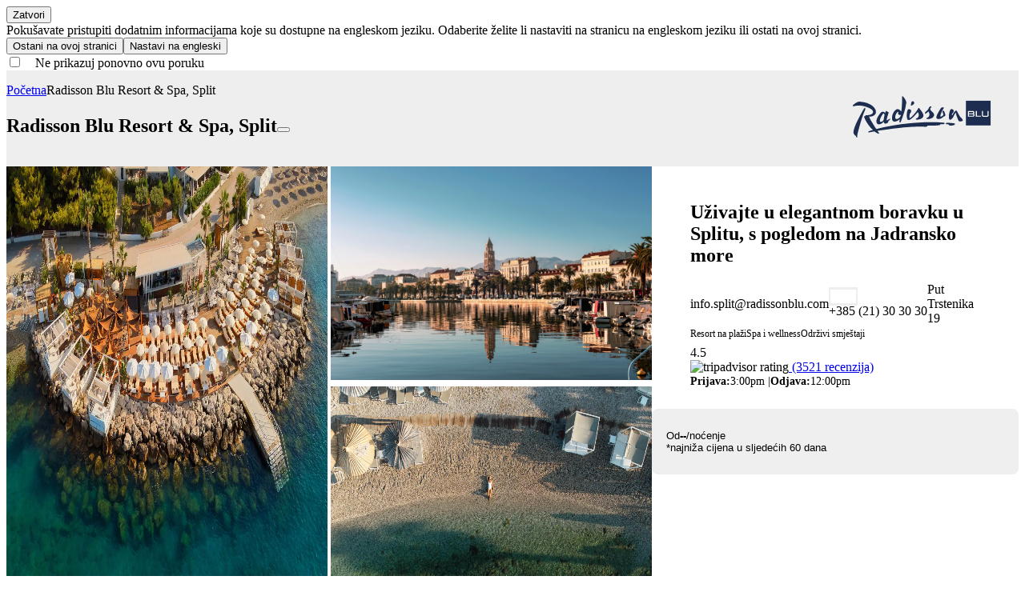

--- FILE ---
content_type: text/html;charset=utf-8
request_url: https://www.radissonhotels.com/hr-hr/hoteli/radisson-blu-resort-split-spa
body_size: 184285
content:
<!DOCTYPE html>
<html lang="hr-hr" dir="ltr">
<head><meta charset="utf-8">
<meta name="viewport" content="width=device-width, initial-scale=1">
<title>Hoteli u povijesnoj jezgri Splita | Radisson Blu Resort &amp; Spa, Split</title>
<style> </style>
<link rel="apple-touch-icon" sizes="180x180" href="https://www.radissonhotels.com/statics/webextras/public/favicons/apple-touch-icon.png">
<link rel="icon" type="image/png" sizes="16x16" href="https://www.radissonhotels.com/statics/webextras/public/favicons/favicon-16x16.png">
<link rel="icon" type="image/png" sizes="32x32" href="https://www.radissonhotels.com/statics/webextras/public/favicons/favicon-32x32.png">
<link rel="shortcut icon" href="https://www.radissonhotels.com/statics/webextras/public/favicons/favicon.ico">
<link rel="manifest" href="https://www.radissonhotels.com/statics/webextras/public/favicons/site.webmanifest">
<link rel="mask-icon" href="https://www.radissonhotels.com/statics/webextras/public/favicons/safari-pinned-tab.svg" color="#c20808">
<script type="application/ld+json">{"@context":"https://schema.org","@type":"Organization","name":"Radisson Hotel Group","url":"/hr-hr","@id":"/hr-hr#organization","brand":{"@type":"Brand","name":"Radisson Blu","@id":"undefined#brand","logo":{"@type":"ImageObject","url":"https://statics.radissonhotels.com/main/img/logos/rdb.svg"}},"sameAs":["https://www.tiktok.com/@radissonhotels","https://www.instagram.com/RadissonHotels/","https://www.youtube.com/c/radissonhotelgroup","https://www.facebook.com/RadissonHotels/","https://whatsapp.com/channel/0029Vb25Iu92ER6qt87Szj21","https://www.pinterest.com/radissonhotels/","https://www.threads.com/@radissonhotels","https://twitter.com/radissonhotels","https://www.linkedin.com/company/radisson-hotel-group/"],"logo":{"@type":"ImageObject","url":"https://statics.radissonhotels.com/main/img/logo/radisson/radisson-hotels-ressorts.png"}}</script>
<script type="application/ld+json">{"@context":"https://schema.org","@type":"WebPage","@id":"https://www.radissonhotels.com/hr-hr/hoteli/radisson-blu-resort-split-spa#WebPage","name":"Radisson Blu Resort & Spa, Split","description":"Odsjednite u samom srcu Dalmacije i uživajte u pogledu na Jadran i otoke Hvar i Brač.","hasPart":[{"@type":"WebPage","@id":"https://www.radissonhotels.com/hr-hr/hoteli/radisson-blu-resort-split-spa/sobe#WebPage","url":"https://www.radissonhotels.com/hr-hr/hoteli/radisson-blu-resort-split-spa/sobe","name":"Sobe"},{"@type":"WebPage","@id":"https://www.radissonhotels.com/hr-hr/hoteli/radisson-blu-resort-split-spa/services#WebPage","url":"https://www.radissonhotels.com/hr-hr/hoteli/radisson-blu-resort-split-spa/services","name":"Usluge"},{"@type":"WebPage","@id":"https://www.radissonhotels.com/hr-hr/hoteli/radisson-blu-resort-split-spa/restoran-bar#WebPage","url":"https://www.radissonhotels.com/hr-hr/hoteli/radisson-blu-resort-split-spa/restoran-bar","name":"Objedovanje"},{"@type":"WebPage","@id":"https://www.radissonhotels.com/hr-hr/hoteli/radisson-blu-resort-split-spa/sastanak-dogadanja#WebPage","url":"https://www.radissonhotels.com/hr-hr/hoteli/radisson-blu-resort-split-spa/sastanak-dogadanja","name":"Sastanci i događanja"},{"@type":"WebPage","@id":"https://www.radissonhotels.com/hr-hr/hoteli/radisson-blu-resort-split-spa/fitness#WebPage","url":"https://www.radissonhotels.com/hr-hr/hoteli/radisson-blu-resort-split-spa/fitness","name":"Fitness"},{"@type":"WebPage","@id":"https://www.radissonhotels.com/hr-hr/hoteli/radisson-blu-resort-split-spa/spa#WebPage","url":"https://www.radissonhotels.com/hr-hr/hoteli/radisson-blu-resort-split-spa/spa","name":"Spa"},{"@type":"WebPage","@id":"https://www.radissonhotels.com/hr-hr/hoteli/radisson-blu-resort-split-spa/beach-club#WebPage","url":"https://www.radissonhotels.com/hr-hr/hoteli/radisson-blu-resort-split-spa/beach-club","name":"Beach Club"},{"@type":"WebPage","@id":"https://www.radissonhotels.com/hr-hr/hoteli/radisson-blu-resort-split-spa/weddings#WebPage","url":"https://www.radissonhotels.com/hr-hr/hoteli/radisson-blu-resort-split-spa/weddings","name":"Vjenčanja"},{"@type":"WebPage","@id":"https://www.radissonhotels.com/hr-hr/hoteli/radisson-blu-resort-split-spa/activities#WebPage","url":"https://www.radissonhotels.com/hr-hr/hoteli/radisson-blu-resort-split-spa/activities","name":"Aktivnosti"},{"@type":"WebPage","@id":"https://www.radissonhotels.com/hr-hr/hoteli/radisson-blu-resort-split-spa/ponude#WebPage","url":"https://www.radissonhotels.com/hr-hr/hoteli/radisson-blu-resort-split-spa/ponude","name":"Ponude"},{"@type":"WebPage","@id":"https://www.radissonhotels.com/hr-hr/hoteli/radisson-blu-resort-split-spa/recenzije#WebPage","url":"https://www.radissonhotels.com/hr-hr/hoteli/radisson-blu-resort-split-spa/recenzije","name":"Recenzije"},{"@type":"WebPage","@id":"https://www.radissonhotels.com/hr-hr/hoteli/radisson-blu-resort-split-spa/atrakcije#WebPage","url":"https://www.radissonhotels.com/hr-hr/hoteli/radisson-blu-resort-split-spa/atrakcije","name":"Obližnje atrakcije"},{"@type":"WebPage","@id":"https://www.radissonhotels.com/hr-hr/hoteli/radisson-blu-resort-split-spa/kontakt#WebPage","url":"https://www.radissonhotels.com/hr-hr/hoteli/radisson-blu-resort-split-spa/kontakt","name":"Kontakt"}],"significantLink":"https://www.radissonhotels.com/hr-hr/hoteli/radisson-blu-resort-split-spa/sobe"}</script>
<script type="application/ld+json">{"@context":"https://schema.org","@type":"Hotel","@id":"https://www.radissonhotels.com/hr-hr/hoteli/radisson-blu-resort-split-spa#hotel","name":"Radisson Blu Resort & Spa, Split","description":"Odsjednite u samom srcu Dalmacije i uživajte u pogledu na Jadran i otoke Hvar i Brač.","address":{"@type":"PostalAddress","postalCode":"21000","streetAddress":"Put Trstenika 19","addressLocality":"Split","addressCountry":"Hrvatska"},"aggregateRating":{"@type":"AggregateRating","ratingValue":4.5,"bestRating":5,"ratingCount":3521},"geo":{"@type":"GeoCoordinates","latitude":"43.503267","longitude":"16.470785"},"hasMap":"https://www.google.com/maps/@43.503267,16.470785,13z","checkinTime":"15:00","checkoutTime":"12:00","amenityFeature":[{"@type":"LocationFeatureSpecification","name":"Održivi smještaji"},{"@type":"LocationFeatureSpecification","name":"Spa-centar"},{"@type":"LocationFeatureSpecification","name":"Plaža"},{"@type":"LocationFeatureSpecification","name":"Fitness centar"},{"@type":"LocationFeatureSpecification","name":"Zatvoreni bazen"},{"@type":"LocationFeatureSpecification","name":"Prostorije za sastanke"},{"@type":"LocationFeatureSpecification","name":"Pristup za osobe s posebnim potrebama"},{"@type":"LocationFeatureSpecification","name":"Bar"},{"@type":"LocationFeatureSpecification","name":"Izbor posteljine/jastuka"},{"@type":"LocationFeatureSpecification","name":"Doručak"},{"@type":"LocationFeatureSpecification","name":"Doručak sa švedskim stolom"},{"@type":"LocationFeatureSpecification","name":"Najam automobila"},{"@type":"LocationFeatureSpecification","name":"Bezgotovinsko plaćanje"},{"@type":"LocationFeatureSpecification","name":"Usluga conciergea"},{"@type":"LocationFeatureSpecification","name":"Dostupni dječji krevetići"},{"@type":"LocationFeatureSpecification","name":"Kemijsko čišćenje"},{"@type":"LocationFeatureSpecification","name":"rana prijava."},{"@type":"LocationFeatureSpecification","name":"Stanice za punjenje električnih vozila"},{"@type":"LocationFeatureSpecification","name":"besplatan Wi-Fi"},{"@type":"LocationFeatureSpecification","name":"Hibridna konferencija"},{"@type":"LocationFeatureSpecification","name":"Hibridni sastanak"},{"@type":"LocationFeatureSpecification","name":"Ledomat"},{"@type":"LocationFeatureSpecification","name":"Usluga pranja rublja"},{"@type":"LocationFeatureSpecification","name":"pohranu prtljage"},{"@type":"LocationFeatureSpecification","name":"Minibar ili hladnjak"},{"@type":"LocationFeatureSpecification","name":"Višejezično osoblje"},{"@type":"LocationFeatureSpecification","name":"Nepušačko"},{"@type":"LocationFeatureSpecification","name":"Restoran u hotelu"},{"@type":"LocationFeatureSpecification","name":"Vanjski bazen"},{"@type":"LocationFeatureSpecification","name":"Parking"},{"@type":"LocationFeatureSpecification","name":"Ljubimci dobrodošli"},{"@type":"LocationFeatureSpecification","name":"Zaštićeno"},{"@type":"LocationFeatureSpecification","name":"Posluga u sobu"},{"@type":"LocationFeatureSpecification","name":"Sef"},{"@type":"LocationFeatureSpecification","name":"Parna sauna"},{"@type":"LocationFeatureSpecification","name":"Usluga parkiranja"},{"@type":"LocationFeatureSpecification","name":"Joga"},{"@type":"LocationFeatureSpecification","name":"Certifikat za zaštitu i sigurnost"},{"@type":"LocationFeatureSpecification","name":"Za sportaše"},{"@type":"LocationFeatureSpecification","name":"Poticajna putovanja"},{"@type":"LocationFeatureSpecification","name":"Esports Ready"}],"url":"https://www.radissonhotels.com/hr-hr/hoteli/radisson-blu-resort-split-spa","telephone":["+385 (21) 30 30 30"],"image":"https://radissonhotels.iceportal.com/image/radisson-blu-resort-spa-split/pool/16256-114245-f83034616_3XL.jpg","priceRange":"EUR 116.86","branchCode":"HRSPURSP"}</script>
<script type="application/ld+json">{"@context":"https://schema.org","@type":"FAQPage","mainEntity":[{"@type":"Question","name":"U koliko su sati prijava i odjava u hotelu Radisson Blu Resort & Spa, Split?","acceptedAnswer":{"@type":"Answer","text":"U hotelu Radisson Blu Resort & Spa, Split prijava je u 15:00, a odjava je u 12:00."}},{"@type":"Question","name":"Koja je adresa hotela Radisson Blu Resort & Spa, Split?","acceptedAnswer":{"@type":"Answer","text":"Hotel Radisson Blu Resort & Spa, Split nalazi se u Put Trstenika 19, Split, Hrvatska."}},{"@type":"Question","name":"Mogu li pohraniti prtljagu u hotelu Radisson Blu Resort & Spa, Split?","acceptedAnswer":{"@type":"Answer","text":"Da, spremište za prtljagu dostupno je u hotelu Radisson Blu Resort & Spa, Split."}},{"@type":"Question","name":"Provode li se u hotelu Radisson Blu Resort & Spa, Split svi postupci održavanja čistoće i higijene?","acceptedAnswer":{"@type":"Answer","text":"Svi hoteli Radisson imaju uspostavljene postupke održavanja čistoće i higijene kojima se štiti zdravlje naših gostiju. Saznajte više na stranici \u003Ca title=\"SEO – Zdravlje i sigurnost – ODGOVORNO POSLOVANJE\" href=\"/hr-hr/health-safety\">https://www.radissonhotels.com/en-us/health-safety\u003C/a>"}},{"@type":"Question","name":"Je li u hotelu Radisson Blu Resort & Spa, Split zabranjeno pušenje?","acceptedAnswer":{"@type":"Answer","text":"Da, u hotelu Radisson Blu Resort & Spa, Split pušenje je zabranjeno."}},{"@type":"Question","name":"Ima li posebnih ponuda u hotelu Radisson Blu Resort & Spa, Split?","acceptedAnswer":{"@type":"Answer","text":"Bilo da tražite last-minute ponude za poslovno putovanje ili planirate izlet za vikend, najbolje ponude za hotel Radisson Blu Resort & Spa, Split pronaći ćete na našoj stranici s ponudama."}},{"@type":"Question","name":"Je li u hotelu Radisson Blu Resort & Spa, Split osiguran parking?","acceptedAnswer":{"@type":"Answer","text":"Da, Parkiranje na lokaciji je dostupan u hotelu Radisson Blu Resort & Spa, Split. Parkiralište je unutarnji i vanjski."}},{"@type":"Question","name":"Koja je maksimalna visina vozila dopuštenih na parkiralištu hotela Radisson Blu Resort & Spa, Split?","acceptedAnswer":{"@type":"Answer","text":"Maksimalna visina vozila dopuštenih na parkiralištu hotela Radisson Blu Resort & Spa, Split iznosi 250."}},{"@type":"Question","name":"Naplaćuje li se parking u hotelu Radisson Blu Resort & Spa, Split?","acceptedAnswer":{"@type":"Answer","text":"Da, u hotelu Radisson Blu Resort & Spa, Split parking stoji 17 EUR u razdoblju od 1. studenoga do 31. ožujka i 23 EUR u razdoblju od 1. travnja do 31. listopada."}},{"@type":"Question","name":"Koliko je parkirnih mjesta dostupno u hotelu Radisson Blu Resort & Spa, Split?","acceptedAnswer":{"@type":"Answer","text":"U hotelu Radisson Blu Resort & Spa, Split dostupno je 183 parkirnih mjesta."}},{"@type":"Question","name":"Mogu li se parkirna mjesta u hotelu Radisson Blu Resort & Spa, Split rezervirati unaprijed?","acceptedAnswer":{"@type":"Answer","text":"Da, u hotelu Radisson Blu Resort & Spa, Split parkirna se mjesta mogu rezervirati unaprijed pozivom na broj +385 (21) 30 30 30 ili slanjem e-maila na info.split@radissonblu.com."}},{"@type":"Question","name":"Mogu li parkiralište hotela Radisson Blu Resort & Spa, Split upotrebljavati i osobe koje nisu gosti?","acceptedAnswer":{"@type":"Answer","text":"Da, u hotelu Radisson Blu Resort & Spa, Split parkingom se mogu koristiti i osobe koje nisu gosti. Podržani načini plaćanja uključuju sljedeće: Recepciju i automat za naplatu parkinga."}},{"@type":"Question","name":"Postoje li na parkiralištu hotela Radisson Blu Resort & Spa, Split sigurnosne mjere?","acceptedAnswer":{"@type":"Answer","text":"Da, na parkiralištu hotela Radisson Blu Resort & Spa, Split sigurnosne mjere uključuju: ."}},{"@type":"Question","name":"Postoje li u hotelu Radisson Blu Resort & Spa, Split postaje za punjenje električnih vozila?","acceptedAnswer":{"@type":"Answer","text":"Da, u hotelu Radisson Blu Resort & Spa, Split dostupne su dvije postaje za punjenje električnih vozila. Vrste punjača za električna vozila su: AC Tip 1, AC Tip 2. Punjenje električnih vozila je besplatno."}},{"@type":"Question","name":"Poslužuje li se u hotelu Radisson Blu Resort & Spa, Split doručak?","acceptedAnswer":{"@type":"Answer","text":"Da, u hotelu Radisson Blu Resort & Spa, Split poslužuje se doručak."}},{"@type":"Question","name":"Koje se vrste doručka nude u hotelu Radisson Blu Resort & Spa, Split?","acceptedAnswer":{"@type":"Answer","text":"Hotel Radisson Blu Resort & Spa, Split nudi sljedeće vrste doručka: švedski stol, Grab & Go, posluga u sobu, hrana za van."}},{"@type":"Question","name":"Što je uključeno u doručak za van u hotelu Radisson Blu Resort & Spa, Split?","acceptedAnswer":{"@type":"Answer","text":"U hotelu Radisson Blu Resort & Spa, Split doručak za van uključuje sljedeće: Sendvič sa šunkom i sirom, povrće, jogurt, voće, sok i vodu."}},{"@type":"Question","name":"Kada se poslužuje doručak u hotelu Radisson Blu Resort & Spa, Split?","acceptedAnswer":{"@type":"Answer","text":"U hotelu Radisson Blu Resort & Spa, Split doručak se poslužuje od 6:30 do 10:30 od ponedjeljka do petka te od 7:00 do 11:00 vikendima i praznicima/blagdanima. Doručak s poslugom u sobu poslužuje se od 7:00 do 11:00."}},{"@type":"Question","name":"U kojem se restoranu u sklopu hotela Radisson Blu Resort & Spa, Split služi doručak?","acceptedAnswer":{"@type":"Answer","text":"U hotelu Radisson Blu Resort & Spa, Split doručak se poslužuje u restoranu Fig Leaf."}},{"@type":"Question","name":"Koja je cijena doručka u hotelu Radisson Blu Resort & Spa, Split?","acceptedAnswer":{"@type":"Answer","text":"U hotelu Radisson Blu Resort & Spa, Split cijena doručka iznosi 30 EUR za odrasle i 15 EUR za djecu mlađu od 12 godina."}},{"@type":"Question","name":"Postoje li u hotelu Radisson Blu Resort & Spa, Split opcije za doručak za osobe s prehrambenim ograničenjima?","acceptedAnswer":{"@type":"Answer","text":"U hotelu Radisson Blu Resort & Spa, Split nudimo sljedeće opcije doručka za osobe s prehrambenim ograničenjima: Bezglutenski, bez laktoze, veganski, vegetarijanski."}},{"@type":"Question","name":"Ima li restorana u hotelu Radisson Blu Resort & Spa, Split?","acceptedAnswer":{"@type":"Answer","text":"Da, u hotelu Radisson Blu Resort & Spa, Split dostupni su restorani."}},{"@type":"Question","name":"Na kojem se katu nalazi Mint Bar?","acceptedAnswer":{"@type":"Answer","text":"Mint Bar nalazi se na razini 1."}},{"@type":"Question","name":"Na kojem se katu nalazi bar uz bazen?","acceptedAnswer":{"@type":"Answer","text":"Bar uz bazen nalazi se na razini 1."}},{"@type":"Question","name":"Jesu li u hotel Radisson Blu Resort & Spa, Split dobrodošli kućni ljubimci?","acceptedAnswer":{"@type":"Answer","text":"Da, ljubimci su dobrodošli u hotelu Radisson Blu Resort & Spa, Split."}},{"@type":"Question","name":"Jesu li u hotelu Radisson Blu Resort & Spa, Split dopušteni psi vodiči?","acceptedAnswer":{"@type":"Answer","text":"Da, u hotelu Radisson Blu Resort & Spa, Split dopušteni su psi vodiči."}},{"@type":"Question","name":"Jesu li u hotelu Radisson Blu Resort & Spa, Split dopušteni terapijski psi i psi za emocionalnu podršku?","acceptedAnswer":{"@type":"Answer","text":"Da, u hotelu Radisson Blu Resort & Spa, Split dopušteni su terapijski psi i psi za emocionalnu podršku."}},{"@type":"Question","name":"Koja je maksimalna visina vozila dopuštenih na parkiralištu hotela Radisson Blu Resort & Spa, Split?","acceptedAnswer":{"@type":"Answer","text":"mačke i psi dopušteni su u hotelu Radisson Blu Resort & Spa, Split. Imajte na umu da maksimalna dopuštena težina iznosi 10."}},{"@type":"Question","name":"Postoji li dodatna naknada za ljubimce u hotelu Radisson Blu Resort & Spa, Split?","acceptedAnswer":{"@type":"Answer","text":"Da, u hotelu Radisson Blu Resort & Spa, Split za ljubimce se plaća dodatna naknada od 35 EUR dnevno."}},{"@type":"Question","name":"Koliko je ljubimaca po sobi dopušteno u hotelu Radisson Blu Resort & Spa, Split?","acceptedAnswer":{"@type":"Answer","text":"U hotelu Radisson Blu Resort & Spa, Split dopušten je samo jedan ljubimac po sobi."}},{"@type":"Question","name":"Postoje li u hotelu Radisson Blu Resort & Spa, Split pravila za ljubimce u zajedničkim prostorima?","acceptedAnswer":{"@type":"Answer","text":"Da, u hotelu Radisson Blu Resort & Spa, Split ljubimci u zajedničkim prostorima moraju biti na povodcu."}},{"@type":"Question","name":"Je li potrebna potvrda veterinara kako bi ljubimci mogli odsjedati u hotelu Radisson Blu Resort & Spa, Split?","acceptedAnswer":{"@type":"Answer","text":"Ne, u hotelu  za odsjedanje ljubimaca nije potrebna potvrda veterinara."}},{"@type":"Question","name":"Postoje li u hotelu Radisson Blu Resort & Spa, Split zasebne sobe u kojima su ljubimci dobrodošli?","acceptedAnswer":{"@type":"Answer","text":"Ne, u hotelu Radisson Blu Resort & Spa, Split ne postoje posebne sobe u kojima su ljubimci dobrodošli."}},{"@type":"Question","name":"Mogu li se u hotelu Radisson Blu Resort & Spa, Split ljubimci ostavljati sami?","acceptedAnswer":{"@type":"Answer","text":"Da, u hotelu Radisson Blu Resort & Spa, Split ljubimci se mogu ostavljati sami u sobi."}},{"@type":"Question","name":"Nudi li hotel Radisson Blu Resort & Spa, Split sadržaje za ljubimce?","acceptedAnswer":{"@type":"Answer","text":"Ne, hotel Radisson Blu Resort & Spa, Split ne nudi sadržaje za ljubimce."}},{"@type":"Question","name":"Je li u hotelu Radisson Blu Resort & Spa, Split dostupan besplatan Wi-Fi?","acceptedAnswer":{"@type":"Answer","text":"Da, u hotelu Radisson Blu Resort & Spa, Split dostupan je besplatan Wi-Fi."}},{"@type":"Question","name":"Je li hotel Radisson Blu Resort & Spa, Split klimatiziran?","acceptedAnswer":{"@type":"Answer","text":"Da, hotel Radisson Blu Resort & Spa, Split je klimatiziran."}},{"@type":"Question","name":"Koje usluge nudi hotel Radisson Blu Resort & Spa, Split?","acceptedAnswer":{"@type":"Answer","text":"U hotelu Radisson Blu Resort & Spa, Split dostupne su sljedeće usluge: Održivi smještaji, Spa-centar, Plaža, Fitness centar, Zatvoreni bazen, Prostorije za sastanke, Pristup za osobe s posebnim potrebama, Bar, Izbor posteljine/jastuka, Doručak, Doručak sa švedskim stolom, Najam automobila, Bezgotovinsko plaćanje, Usluga conciergea, Dostupni dječji krevetići, Kemijsko čišćenje, rana prijava., Stanice za punjenje električnih vozila, besplatan Wi-Fi, Hibridna konferencija, Hibridni sastanak, Ledomat, Usluga pranja rublja, pohranu prtljage, Minibar ili hladnjak, Višejezično osoblje, Nepušačko, Restoran u hotelu, Vanjski bazen, Parking, Ljubimci dobrodošli, Zaštićeno, Posluga u sobu, Sef, Parna sauna, Usluga parkiranja, Joga, Certifikat za zaštitu i sigurnost, Za sportaše, Poticajna putovanja, Esports Ready."}},{"@type":"Question","name":"Koje su kategorije soba dostupne u hotelu Radisson Blu Resort & Spa, Split?","acceptedAnswer":{"@type":"Answer","text":"U hotelu Radisson Blu Resort & Spa, Split dostupne su sljedeće kategorije soba: soba Superior s pogledom na grad, soba Superior s balkonom i pogledom na more, soba Superior s balkonom i pogledom na grad, soba Premium s balkonom i pogledom na more, apartman Junior s balkonom i pogledom na more, apartman Superior s balkonom i pogledom na more, apartman Premium s terasom i pogledom na more te Penthouse apartmani– s terasom i panoramskim pogledom na more."}},{"@type":"Question","name":"Kakve su usluge u sobi i sadržaji dostupni u hotelu Radisson Blu Resort & Spa, Split?","acceptedAnswer":{"@type":"Answer","text":"U hotelu Radisson Blu Resort & Spa, Split dostupne su sljedeće usluge u sobi i sadržaji: komplet šampona, regenerator za kosu, losion za tijelo, sapun za ruke, toaletni pribor, kapica za tuširanje, krema za ruke, komplet za šivanje, spužvica za laštenje cipela, komplet za zube, notes, telefon, olovka, usluga pranja rublja, ubrusi, ručnik za tuširanje, ručnik za ruke, ogrtač, kupaonski prostirač, papuče, dodatni jastuci, vješalice, žlica za cipele i soli za kupku."}},{"@type":"Question","name":"Jesu li u hotelu Radisson Blu Resort & Spa, Split dostupne sobe za sastanke?","acceptedAnswer":{"@type":"Answer","text":"Da, u hotelu Radisson Blu Resort & Spa, Split dostupne su sobe za sastanke."}},{"@type":"Question","name":"Što se može raditi u hotelu Radisson Blu Resort & Spa, Split?","acceptedAnswer":{"@type":"Answer","text":"U blizini hotela Radisson Blu Resort & Spa, Split dostupne su brojne različite aktivnosti. Pogledajte našu stranicu Obližnje atrakcije da biste saznali više o svemu što naš hotel nudi!"}},{"@type":"Question","name":"Koja je e-mail adresa hotela Radisson Blu Resort & Spa, Split?","acceptedAnswer":{"@type":"Answer","text":"E-mail adresa hotela Radisson Blu Resort & Spa, Split je info.split@radissonblu.com."}},{"@type":"Question","name":"Koji je telefonski broj hotela Radisson Blu Resort & Spa, Split?","acceptedAnswer":{"@type":"Answer","text":"Telefonski broj hotela Radisson Blu Resort & Spa, Split je +385 (21) 30 30 30."}}]}</script>
<meta itemprop="description" content="Odsjednite u hotelu Radisson Blu Resort & Spa, Split, na korak od šljunčane plaže i Jadranskog mora. Spavajte na samo 3 km od gradske jezgre Splita, njegovog jedinstvenog stila življenja i znamenitosti">
<meta itemprop="name" content="Hoteli u povijesnoj jezgri Splita | Radisson Blu Resort & Spa, Split">
<meta itemprop="image" content="https://statics.radissonhotels.com/main/img/logo/radisson/radisson-hotels-ressorts.png">
<meta name="description" content="Odsjednite u hotelu Radisson Blu Resort & Spa, Split, na korak od šljunčane plaže i Jadranskog mora. Spavajte na samo 3 km od gradske jezgre Splita, njegovog jedinstvenog stila življenja i znamenitosti">
<link rel="alternate" href="https://www.radissonhotels.com/en-us/hotels/radisson-blu-resort-split-spa" hreflang="x-default">
<link rel="alternate" href="https://www.radissonhotels.com/de-de/hotels/radisson-blu-resort-split-spa" hreflang="de">
<link rel="alternate" href="https://www.radissonhotels.com/en-us/hotels/radisson-blu-resort-split-spa" hreflang="en">
<link rel="alternate" href="https://www.radissonhotels.com/fr-fr/hotels/radisson-blu-resort-split-spa" hreflang="fr">
<link rel="alternate" href="https://www.radissonhotels.com/hr-hr/hoteli/radisson-blu-resort-split-spa" hreflang="hr">
<link rel="alternate" href="https://www.radissonhotels.com/ru-ru/hotels/radisson-blu-resort-split-spa" hreflang="ru">
<meta name="msapplication-TileColor" content="#ffffff">
<meta name="theme-color" content="#ffffff">
<meta name="robots" content="index, follow">
<link rel="canonical" href="https://www.radissonhotels.com/hr-hr/hoteli/radisson-blu-resort-split-spa">
<meta content="176184645758527" property="fb:app_id">
<meta content="Hoteli u povijesnoj jezgri Splita | Radisson Blu Resort & Spa, Split" property="og:title">
<meta content="Odsjednite u hotelu Radisson Blu Resort & Spa, Split, na korak od šljunčane plaže i Jadranskog mora. Spavajte na samo 3 km od gradske jezgre Splita, njegovog jedinstvenog stila življenja i znamenitosti" property="og:description">
<meta content="https://www.radissonhotels.com/hr-hr/hoteli/radisson-blu-resort-split-spa" property="og:url">
<meta content="website" property="og:type">
<meta content="Radisson Blu" property="og:site_name">
<meta name="twitter:title" content="Hoteli u povijesnoj jezgri Splita | Radisson Blu Resort & Spa, Split">
<meta name="twitter:description" content="Odsjednite u hotelu Radisson Blu Resort & Spa, Split, na korak od šljunčane plaže i Jadranskog mora. Spavajte na samo 3 km od gradske jezgre Splita, njegovog jedinstvenog stila življenja i njegovih najpoznatijih znamenitosti">
<meta name="twitter:card" content="summary_large_image">
<meta name="twitter:url" content="https://www.radissonhotels.com/hr-hr/hoteli/radisson-blu-resort-split-spa">
<meta name="twitter:site" content="@RadissonBlu">
<script type="application/ld+json">{"@context":"https://schema.org","@type":"BreadcrumbList","itemListElement":[{"@type":"ListItem","position":1,"item":{"@id":"https://www.radissonhotels.com/hr-hr/","name":"Početna"}},{"@type":"ListItem","position":2,"item":{"@id":"https://www.radissonhotels.com/hr-hr/hoteli/radisson-blu-resort-split-spa","name":"Radisson Blu Resort & Spa, Split"}}]}</script>
<script type="application/ld+json">{"@context":"https://schema.org","@type":"VideoObject","name":"#TakeMeThere","description":"This video showcases beautiful sunrise time-lapses of the views from a selection of our hotel webcams placed atop the hotels. This high definition footage captures beautiful views of destinations across our global portfolio of hotels. The sunrises represent the beauty of a new day and intend to transport guests to our different destinations via these live webcams from the comfort of home, without even needing to travel there.","thumbnailUrl":"https://media.radissonhotels.net/image/radisson-hotel-group/promotional/16256-115890-m22380127.jpg","uploadDate":"2020-04-23","contentUrl":"https://media.radissonhotels.net/video/radisson-hotel-group/promotional/16256-115890-mvideo042320080119306.mp4"}</script>
<script type="application/ld+json">{"@context":"https://schema.org","@graph":[{"@type":"VideoObject","name":null,"description":"Vanjski pogled","thumbnailUrl":"https://media.radissonhotels.net/video/radisson-blu-resort-spa-split/exterior/16256-114245-m32042999.jpg","uploadDate":"2024-09-05T05:02:34.167","contentUrl":"https://media.radissonhotels.net/video/radisson-blu-resort-spa-split/exterior/16256-114245-fvideo090524050232761_1080p.mp4"}]}</script>
<link href="https://media.radissonhotels.net/image/radisson-blu-resort-spa-split/exterior/16256-114245-f83310115_4K.jpg?impolicy=HomeHero" rel="preload" fetchpriority="high" as="image">
      <link rel="preload" href="/statics/webextras/public/css/tailwind.css?v=202601193612" type="text/css" as="style">
      <link rel="preload" href="/statics/webextras/public/css/components.css?v=202601193612" type="text/css" as="style">
      <link rel="preload" href="/statics/webextras/public/css/icons.css?v=202601193612" type="text/css" as="style">
      <link rel="stylesheet" href="/statics/webextras/public/css/tailwind.css?v=202601193612" type="text/css">
      <link rel="stylesheet" href="/statics/webextras/public/css/components.css?v=202601193612" type="text/css">
      <link rel="stylesheet" href="/statics/webextras/public/css/icons.css?v=202601193612" type="text/css">
    <link rel="modulepreload" as="script" crossorigin href="/statics/webextras/app/entry.91848a66.js"><link rel="modulepreload" as="script" crossorigin href="/statics/webextras/app/default.149f65e8.js"><link rel="modulepreload" as="script" crossorigin href="/statics/webextras/app/components.77ed13c5.js"><link rel="modulepreload" as="script" crossorigin href="/statics/webextras/app/vue.-sixQ7xP.02077103.js"><link rel="modulepreload" as="script" crossorigin href="/statics/webextras/app/_...page_.095b1283.js"><link rel="modulepreload" as="script" crossorigin href="/statics/webextras/app/FavIcons.vue.0e3bf252.js"><link rel="preload" as="style" href="/statics/webextras/app/CardRecommended.3ba5e9be.css"><link rel="preload" as="style" href="/statics/webextras/app/BlogArticleListAutomated.c7257296.css"><link rel="preload" as="style" href="/statics/webextras/app/ContactCardBase.643b4afc.css"><link rel="preload" as="style" href="/statics/webextras/app/MultimediaTextLinks.b3db0a50.css"><link rel="preload" as="style" href="/statics/webextras/app/SingleOfferTermsAndConditions.de3c7622.css"><link rel="preload" as="style" href="/statics/webextras/app/RestaurantContactCard.92433219.css"><link rel="preload" as="style" href="/statics/webextras/app/BlogHeroArticleSlider.edb7b322.css"><link rel="preload" as="style" href="/statics/webextras/app/BrandList.7806744e.css"><link rel="preload" as="style" href="/statics/webextras/app/BrandListImage.866ea579.css"><link rel="preload" as="style" href="/statics/webextras/app/CardListWithTags.b4e4d5d1.css"><link rel="preload" as="style" href="/statics/webextras/app/ContactCard.8080b0f4.css"><link rel="preload" as="style" href="/statics/webextras/app/ContactCardWithOpeningHours.7b1d0917.css"><link rel="preload" as="style" href="/statics/webextras/app/DoubleImageLeftTextRight.26296b15.css"><link rel="preload" as="style" href="/statics/webextras/app/DoubleImageRightTextLeft.3a18a7b0.css"><link rel="preload" as="style" href="/statics/webextras/app/FBRecommendedRestaurants.944d4979.css"><link rel="preload" as="style" href="/statics/webextras/app/FaqHotel.99a22617.css"><link rel="preload" as="style" href="/statics/webextras/app/HowToArriveListOverview.a474e655.css"><link rel="preload" as="style" href="/statics/webextras/app/MenuWebextraIcons.b29a9474.css"><link rel="preload" as="style" href="/statics/webextras/app/MultimediaLeftTextLinksRight.ba82a2ea.css"><link rel="preload" as="style" href="/statics/webextras/app/MultimediaRightTextLeftSuperposedImages.4036436f.css"><link rel="preload" as="style" href="/statics/webextras/app/MultimediaRightTextLinksLeft.0765ce2f.css"><link rel="preload" as="style" href="/statics/webextras/app/RedesignInformationalMessage.8ff43266.css"><link rel="preload" as="style" href="/statics/webextras/app/RestaurantListAutomated.83b9609e.css"><link rel="preload" as="style" href="/statics/webextras/app/RestaurantOpeningHours.848b74d7.css"><link rel="preload" as="style" href="/statics/webextras/app/RewardsBenefitsListAside.d67518a1.css"><link rel="preload" as="style" href="/statics/webextras/app/RewardsR4UBenefitsListAside.864bda95.css"><link rel="preload" as="style" href="/statics/webextras/app/SocialMedia.1bdd7144.css"><link rel="preload" as="style" href="/statics/webextras/app/SquareMultimediaLeftTextLinksRight.57266653.css"><link rel="preload" as="style" href="/statics/webextras/app/SquareMultimediaRightTextLinksLeft.3ad51480.css"><link rel="modulepreload" as="script" crossorigin href="/statics/webextras/app/fetch-sdl.a3c371f0.js"><link rel="modulepreload" as="script" crossorigin href="/statics/webextras/app/lib-vue-gallery.b336f465.js"><link rel="modulepreload" as="script" crossorigin href="/statics/webextras/app/index.module.32bb4d18.js"><link rel="modulepreload" as="script" crossorigin href="/statics/webextras/app/SdlPage.vue.3ca96436.js"><link rel="preload" as="style" href="/statics/webextras/app/SdlPage.3d107487.css"><link rel="modulepreload" as="script" crossorigin href="/statics/webextras/app/GalleryListAutomated.vue.ed1a52c5.js"><link rel="preload" as="style" href="/statics/webextras/app/GalleryListAutomated.79bad2cb.css"><link rel="modulepreload" as="script" crossorigin href="/statics/webextras/app/url.4a0650f6.js"><link rel="modulepreload" as="script" crossorigin href="/statics/webextras/app/MenuArticles.vue.4004283c.js"><link rel="preload" as="style" href="/statics/webextras/app/MenuArticles.0971f04a.css"><link rel="modulepreload" as="script" crossorigin href="/statics/webextras/app/EnsureComponent.a2c17a30.js"><link rel="preload" as="style" href="/statics/webextras/app/EnsureComponent.790233c6.css"><link rel="modulepreload" as="script" crossorigin href="/statics/webextras/app/SdlRegion.vue.2d940aca.js"><link rel="modulepreload" as="script" crossorigin href="/statics/webextras/app/client-only.540cd264.js"><link rel="modulepreload" as="script" crossorigin href="/statics/webextras/app/WebExtraPage.829b3a95.js"><link rel="modulepreload" as="script" crossorigin href="/statics/webextras/app/WebExtraPage.vue.14a7582e.js"><link rel="modulepreload" as="script" crossorigin href="/statics/webextras/app/useJsonLd.2d0c9d8c.js"><link rel="modulepreload" as="script" crossorigin href="/statics/webextras/app/useAssetsVersion.b3098b39.js"><link rel="modulepreload" as="script" crossorigin href="/statics/webextras/app/useGallery.d4487a2c.js"><link rel="modulepreload" as="script" crossorigin href="/statics/webextras/app/MapModal.vue.782c9ecd.js"><link rel="modulepreload" as="script" crossorigin href="/statics/webextras/app/MediaVideo.2e8d7e6b.js"><link rel="modulepreload" as="script" crossorigin href="/statics/webextras/app/ModalRestaurantInfo.35d3de7a.js"><link rel="modulepreload" as="script" crossorigin href="/statics/webextras/app/ModalRestaurantInfo.vue.5a273e35.js"><link rel="modulepreload" as="script" crossorigin href="/statics/webextras/app/useDistinctTypesOpeningHours.53952396.js"><link rel="modulepreload" as="script" crossorigin href="/statics/webextras/app/useFragment.ed91e494.js"><link rel="modulepreload" as="script" crossorigin href="/statics/webextras/app/BlogArticleListAutomated.vue.6252225b.js"><link rel="modulepreload" as="script" crossorigin href="/statics/webextras/app/SdlEntity.vue.680383c1.js"><link rel="modulepreload" as="script" crossorigin href="/statics/webextras/app/SeoRegion.2a890cd4.js"><link rel="modulepreload" as="script" crossorigin href="/statics/webextras/app/Header.643cf4a1.js"><link rel="modulepreload" as="script" crossorigin href="/statics/webextras/app/HeroRegion.b3a1458c.js"><link rel="modulepreload" as="script" crossorigin href="/statics/webextras/app/MenuWebextra.d8007392.js"><link rel="modulepreload" as="script" crossorigin href="/statics/webextras/app/MenuWebextra.vue.975a52be.js"><link rel="modulepreload" as="script" crossorigin href="/statics/webextras/app/useUrl.0cf5ee08.js"><link rel="modulepreload" as="script" crossorigin href="/statics/webextras/app/CardListWithHotelAmenities.d4ffb75c.js"><link rel="modulepreload" as="script" crossorigin href="/statics/webextras/app/useGetModelProperties.7805105b.js"><link rel="modulepreload" as="script" crossorigin href="/statics/webextras/app/RoomList.e5c34f26.js"><link rel="modulepreload" as="script" crossorigin href="/statics/webextras/app/useRooms.d57b1c51.js"><link rel="modulepreload" as="script" crossorigin href="/statics/webextras/app/ThumbnailIconRoomListCard.vue.d89609ce.js"><link rel="modulepreload" as="script" crossorigin href="/statics/webextras/app/HorizontalCardWithBorder.1ff0bbb4.js"><link rel="modulepreload" as="script" crossorigin href="/statics/webextras/app/MultimediaRightTextLinksLeft.8d459fa9.js"><link rel="modulepreload" as="script" crossorigin href="/statics/webextras/app/MultimediaTextLinks.vue.280ed2ff.js"><link rel="modulepreload" as="script" crossorigin href="/statics/webextras/app/MultimediaLeftTextLinksRight.c9f5d6ea.js"><link rel="modulepreload" as="script" crossorigin href="/statics/webextras/app/OfferGridCarousel.f00a584c.js"><link rel="modulepreload" as="script" crossorigin href="/statics/webextras/app/useOffers.adb0a826.js"><link rel="modulepreload" as="script" crossorigin href="/statics/webextras/app/SearchTypes.ca6861e1.js"><link rel="modulepreload" as="script" crossorigin href="/statics/webextras/app/AttractionListWithoutMap.a413fcb6.js"><link rel="modulepreload" as="script" crossorigin href="/statics/webextras/app/AttractionCard.c8802ba0.js"><link rel="modulepreload" as="script" crossorigin href="/statics/webextras/app/HowToArriveListOverview.45b1b417.js"><link rel="modulepreload" as="script" crossorigin href="/statics/webextras/app/FaqHotel.7d99297a.js"><link rel="modulepreload" as="script" crossorigin href="/statics/webextras/app/BannerFullWidth.44219a68.js"><link rel="modulepreload" as="script" crossorigin href="/statics/webextras/app/BannerFull.7620fb1f.js"><link rel="modulepreload" as="script" crossorigin href="/statics/webextras/app/FooterWebExtra.c4322ecf.js"><link rel="modulepreload" as="script" crossorigin href="/statics/webextras/app/Seo.f6c4edc5.js"><link rel="modulepreload" as="script" crossorigin href="/statics/webextras/app/Breadcrumb.4aee9c96.js"><link rel="modulepreload" as="script" crossorigin href="/statics/webextras/app/HeaderRegion.e4e06476.js"><link rel="modulepreload" as="script" crossorigin href="/statics/webextras/app/HotelHeroBasic.8860b57b.js"><link rel="modulepreload" as="script" crossorigin href="/statics/webextras/app/HotelGalleryList.4d6a782f.js"><link rel="modulepreload" as="script" crossorigin href="/statics/webextras/app/Mosaic.a655056e.js"><link rel="modulepreload" as="script" crossorigin href="/statics/webextras/app/useSsrIsMobile.a9befb86.js"><link rel="modulepreload" as="script" crossorigin href="/statics/webextras/app/useHeroRegion.a63f2bdc.js"><link rel="modulepreload" as="script" crossorigin href="/statics/webextras/app/HeaderMainNavWithSubmenu.8a1f0dd2.js"><link rel="modulepreload" as="script" crossorigin href="/statics/webextras/app/HotelverseWidget.31dcda62.js"><link rel="prefetch" as="image" type="image/svg+xml" href="/statics/webextras/app/icon.a080a8a4.svg"><link rel="prefetch" as="script" crossorigin href="/statics/webextras/app/fetch-assets-version.f4166d9e.js"><link rel="prefetch" as="script" crossorigin href="/statics/webextras/app/redirect-to-home.7557f648.js"><link rel="prefetch" as="script" crossorigin href="/statics/webextras/app/error-component.05b31000.js"><link rel="stylesheet" href="/statics/webextras/app/CardRecommended.3ba5e9be.css"><link rel="stylesheet" href="/statics/webextras/app/BlogArticleListAutomated.c7257296.css"><link rel="stylesheet" href="/statics/webextras/app/ContactCardBase.643b4afc.css"><link rel="stylesheet" href="/statics/webextras/app/MultimediaTextLinks.b3db0a50.css"><link rel="stylesheet" href="/statics/webextras/app/SingleOfferTermsAndConditions.de3c7622.css"><link rel="stylesheet" href="/statics/webextras/app/RestaurantContactCard.92433219.css"><link rel="stylesheet" href="/statics/webextras/app/BlogHeroArticleSlider.edb7b322.css"><link rel="stylesheet" href="/statics/webextras/app/BrandList.7806744e.css"><link rel="stylesheet" href="/statics/webextras/app/BrandListImage.866ea579.css"><link rel="stylesheet" href="/statics/webextras/app/CardListWithTags.b4e4d5d1.css"><link rel="stylesheet" href="/statics/webextras/app/ContactCard.8080b0f4.css"><link rel="stylesheet" href="/statics/webextras/app/ContactCardWithOpeningHours.7b1d0917.css"><link rel="stylesheet" href="/statics/webextras/app/DoubleImageLeftTextRight.26296b15.css"><link rel="stylesheet" href="/statics/webextras/app/DoubleImageRightTextLeft.3a18a7b0.css"><link rel="stylesheet" href="/statics/webextras/app/FBRecommendedRestaurants.944d4979.css"><link rel="stylesheet" href="/statics/webextras/app/FaqHotel.99a22617.css"><link rel="stylesheet" href="/statics/webextras/app/HowToArriveListOverview.a474e655.css"><link rel="stylesheet" href="/statics/webextras/app/MenuWebextraIcons.b29a9474.css"><link rel="stylesheet" href="/statics/webextras/app/MultimediaLeftTextLinksRight.ba82a2ea.css"><link rel="stylesheet" href="/statics/webextras/app/MultimediaRightTextLeftSuperposedImages.4036436f.css"><link rel="stylesheet" href="/statics/webextras/app/MultimediaRightTextLinksLeft.0765ce2f.css"><link rel="stylesheet" href="/statics/webextras/app/RedesignInformationalMessage.8ff43266.css"><link rel="stylesheet" href="/statics/webextras/app/RestaurantListAutomated.83b9609e.css"><link rel="stylesheet" href="/statics/webextras/app/RestaurantOpeningHours.848b74d7.css"><link rel="stylesheet" href="/statics/webextras/app/RewardsBenefitsListAside.d67518a1.css"><link rel="stylesheet" href="/statics/webextras/app/RewardsR4UBenefitsListAside.864bda95.css"><link rel="stylesheet" href="/statics/webextras/app/SocialMedia.1bdd7144.css"><link rel="stylesheet" href="/statics/webextras/app/SquareMultimediaLeftTextLinksRight.57266653.css"><link rel="stylesheet" href="/statics/webextras/app/SquareMultimediaRightTextLinksLeft.3ad51480.css"><link rel="stylesheet" href="/statics/webextras/app/SdlPage.3d107487.css"><link rel="stylesheet" href="/statics/webextras/app/GalleryListAutomated.79bad2cb.css"><link rel="stylesheet" href="/statics/webextras/app/MenuArticles.0971f04a.css"><link rel="stylesheet" href="/statics/webextras/app/EnsureComponent.790233c6.css"><style>::-webkit-scrollbar{height:7px;width:7px}::-webkit-scrollbar-thumb{background:#29343d;border:1px solid #fff;border-radius:5px}body.modal-open{overflow:hidden}@media (min-width:1024px){body.modal-open{margin-right:7px}}</style><style>[data-v-226ece54] .header-container .default-container,[data-v-226ece54] .property-searchbar .sb-layout,[data-v-226ece54] .searchbar-container .default-container{max-width:1920px}[data-v-226ece54] .footer .footer__container,[data-v-226ece54] .footer .footer__social{max-width:1920px;padding-left:24px;padding-right:24px}@media (min-width:768px){[data-v-226ece54] .footer .footer__container,[data-v-226ece54] .footer .footer__social{padding-left:48px;padding-right:48px}}[data-v-226ece54] .header-container .container{max-width:1920px;padding-left:0;padding-right:0}</style><style>[data-v-a1389b59] .default-container{max-width:1920px}@media (min-width:1536px){[data-v-a1389b59] .default-container{padding-left:48px;padding-right:48px}}.menu-container[data-v-a1389b59]{background-color:var(--bg-color)}[data-v-a1389b59] .arrow--inverted,[data-v-a1389b59] .tab.tab--inverted{color:var(--text-color)}[data-v-a1389b59] .tab.tab--inverted{border-color:var(--text-color)}</style><style>.card-list-with-hotel-amenities[data-v-7dafe523]{display:flex;flex-direction:column;padding-left:24px;padding-right:24px}@media (min-width:768px){.card-list-with-hotel-amenities[data-v-7dafe523]{flex-direction:row;min-height:526px;padding-left:48px;padding-right:48px}}.hotel-services[data-v-7dafe523]{width:100%}.hotel-services[data-v-7dafe523]>:not([hidden])~:not([hidden]){--tw-space-y-reverse:0;margin-bottom:calc(20px*var(--tw-space-y-reverse));margin-top:calc(20px*(1 - var(--tw-space-y-reverse)))}.hotel-services[data-v-7dafe523]{border-top-left-radius:8px;border-top-right-radius:8px;padding:24px}@media (min-width:768px){.hotel-services[data-v-7dafe523]{border-end-start-radius:8px;border-start-start-radius:8px;border-top-left-radius:0;border-top-right-radius:0;padding:48px;width:70%}}.hotel-services__description[data-v-7dafe523]{font-size:14px;line-height:18px}.hotel-services__list-container[data-v-7dafe523]{display:flex;flex-direction:column;gap:20px}@media (min-width:768px){.hotel-services__list-container[data-v-7dafe523]{display:grid}}.hotel-services__service[data-v-7dafe523]{border-radius:8px;border-width:1px;display:flex;flex-direction:column;gap:16px;justify-content:center;width:100%;--tw-border-opacity:1;border-color:rgb(216 216 216/var(--tw-border-opacity));padding:24px}@media (min-width:768px){.hotel-services__service[data-v-7dafe523]{align-items:center;min-height:234px}}.hotel-services__service-info[data-v-7dafe523]{align-items:center;display:flex;gap:16px;justify-content:flex-start}@media (min-width:768px){.hotel-services__service-info[data-v-7dafe523]{flex-direction:column;justify-content:center}}.hotel-services__text[data-v-7dafe523]{font-style:normal;font-weight:700}@media (min-width:768px){.hotel-services__text[data-v-7dafe523]{text-align:center}}.hotel-services__link[data-v-7dafe523]{display:flex;justify-content:center}.featured-services[data-v-7dafe523]{width:100%}.featured-services[data-v-7dafe523]>:not([hidden])~:not([hidden]){--tw-space-y-reverse:0;margin-bottom:calc(24px*var(--tw-space-y-reverse));margin-top:calc(24px*(1 - var(--tw-space-y-reverse)))}.featured-services[data-v-7dafe523]{border-bottom-left-radius:8px;border-bottom-right-radius:8px;padding:24px}@media (min-width:768px){.featured-services[data-v-7dafe523]{border-bottom-left-radius:0;border-bottom-right-radius:0;border-end-end-radius:8px;border-start-end-radius:8px;padding:48px;width:30%}}.featured-services__title[data-v-7dafe523]{font-size:32px;line-height:38px}.featured-services__list-container[data-v-7dafe523]{align-items:center;display:flex;flex-direction:column;gap:20px;justify-content:center}.featured-services__service[data-v-7dafe523]{align-items:center;border-radius:8px;display:flex;gap:8px;width:100%;--tw-bg-opacity:1;background-color:rgb(255 255 255/var(--tw-bg-opacity));padding:16px}.featured-services__text[data-v-7dafe523]{font-style:normal;font-weight:700}</style><style>.room-list[data-v-96cf3b99]{padding-bottom:4px;padding-top:4px}.room-list__top-content[data-v-96cf3b99]{align-items:center;display:flex;justify-content:space-between;margin-bottom:40px;padding-left:24px;padding-right:24px}@media (min-width:768px){.room-list__top-content[data-v-96cf3b99]{padding-left:48px;padding-right:48px}}.room-list__slider-controls[data-v-96cf3b99]{display:flex;gap:16px;justify-content:flex-end;width:-moz-fit-content;width:fit-content}@media (min-width:768px){.room-list__slider-controls[data-v-96cf3b99]{width:100%}}.room-list__slider-controls--button[data-v-96cf3b99]{display:none;margin-inline-end:20px}@media (min-width:768px){.room-list__slider-controls--button[data-v-96cf3b99]{display:flex}}.room-list__slider-controls--button-responsive[data-v-96cf3b99]{display:flex;justify-content:center;margin-top:24px}@media (min-width:768px){.room-list__slider-controls--button-responsive[data-v-96cf3b99]{display:none}}.room-list__buttons-control[data-v-96cf3b99]{align-items:center;border-radius:999px;border-style:solid;border-width:2px;cursor:pointer;display:flex;height:36px;justify-content:center;width:36px;--tw-border-opacity:1;border-color:rgb(41 52 61/var(--tw-border-opacity));--tw-bg-opacity:1;background-color:rgb(255 255 255/var(--tw-bg-opacity));--tw-text-opacity:1;color:rgb(41 52 61/var(--tw-text-opacity))}.room-list__buttons-control[data-v-96cf3b99]:hover{--tw-bg-opacity:1;background-color:rgb(41 52 61/var(--tw-bg-opacity));--tw-text-opacity:1;color:rgb(255 255 255/var(--tw-text-opacity))}.room-list__buttons-control--inverted[data-v-96cf3b99]{align-items:center;border-radius:999px;border-style:solid;border-width:2px;cursor:pointer;display:flex;height:36px;justify-content:center;width:36px;--tw-border-opacity:1;border-color:rgb(255 255 255/var(--tw-border-opacity));--tw-text-opacity:1;color:rgb(255 255 255/var(--tw-text-opacity))}.room-list__buttons-control--inverted[data-v-96cf3b99]:hover{--tw-bg-opacity:1;background-color:rgb(255 255 255/var(--tw-bg-opacity));--tw-text-opacity:1;color:rgb(41 52 61/var(--tw-text-opacity))}.room-list__buttons-control--disabled[data-v-96cf3b99]{cursor:default;opacity:.5;pointer-events:none}.room-list__buttons-control--disabled[data-v-96cf3b99]:hover{background-color:inherit;--tw-text-opacity:1;color:rgb(55 65 81/var(--tw-text-opacity))}.room-list__title[data-v-96cf3b99]{font-size:24px;line-height:30px;width:100%}@media (min-width:768px){.room-list__title[data-v-96cf3b99]{font-size:36px;line-height:44px}}#modal-room-detail .swiper{max-height:425px}[data-v-96cf3b99] .swiper{padding-left:24px;padding-right:24px}@media (min-width:768px){[data-v-96cf3b99] .swiper{padding-left:48px;padding-right:48px}}[data-v-96cf3b99] .swiper .room-list-card__image .swiper{padding-left:0;padding-right:0}</style><style>.horizontal-card-with-border[data-v-30479ec9]{margin-bottom:48px;margin-top:48px}.horizontal-card-with-border__content[data-v-30479ec9]{border-radius:8px;border-width:1px;display:flex;flex-direction:column;gap:20px;--tw-border-opacity:1;border-color:rgb(216 216 216/var(--tw-border-opacity));--tw-bg-opacity:1;background-color:rgb(255 255 255/var(--tw-bg-opacity));padding:16px}@media (min-width:768px){.horizontal-card-with-border__content[data-v-30479ec9]{flex-direction:row;gap:60px}}.horizontal-card-with-border__title[data-v-30479ec9]{font-size:24px;font-weight:700;line-height:30px}@media (min-width:768px){.horizontal-card-with-border__title[data-v-30479ec9]{font-size:24px;line-height:30px}}.horizontal-card-with-border__subtitle[data-v-30479ec9]{font-size:16px;line-height:22px;margin-top:12px}.horizontal-card-with-border__link[data-v-30479ec9]{gap:8px;text-transform:uppercase;width:-moz-fit-content;width:fit-content}.horizontal-card-with-border[data-v-30479ec9] .link--default{width:-moz-max-content;width:max-content}</style><style>.hotelverse[data-v-29e1c6af]{padding-bottom:36px;padding-top:36px}.hotelverse__content[data-v-29e1c6af],.hotelverse__text[data-v-29e1c6af]{display:flex;flex-direction:column}.hotelverse__title[data-v-29e1c6af]{font-size:24px;line-height:30px;margin-bottom:24px}@media (min-width:768px){.hotelverse__title[data-v-29e1c6af]{font-size:36px;line-height:44px}}.hotelverse__widget[data-v-29e1c6af]{margin-bottom:8px;margin-left:auto;margin-right:auto;width:100%}[data-v-29e1c6af]  #hv{padding-bottom:0;padding-bottom:calc(56.25% + 54px)!important;position:relative;width:100%}</style><style>[data-v-d3237c66] .default-container{padding-left:0;padding-right:0}</style><style>[data-v-01988c3a] .default-container{padding-left:0;padding-right:0}</style><style>.offer-grid-carousel[data-v-f73d2599]{padding-bottom:48px;padding-top:48px}.offer-grid-carousel__top-content[data-v-f73d2599]{align-items:center;display:flex;justify-content:space-between;margin-bottom:40px;padding-left:24px;padding-right:24px}@media (min-width:768px){.offer-grid-carousel__top-content[data-v-f73d2599]{padding-left:48px;padding-right:48px}}.offer-grid-carousel__slider-controls[data-v-f73d2599]{display:flex;gap:16px;justify-content:flex-end;width:-moz-fit-content;width:fit-content}@media (min-width:768px){.offer-grid-carousel__slider-controls[data-v-f73d2599]{width:100%}}.offer-grid-carousel__slider-controls .add-disabled[data-v-f73d2599]:disabled:hover{background-color:inherit;color:inherit}.offer-grid-carousel__slider-controls .add-disabled.slide-button--inverted[data-v-f73d2599]:disabled:hover{--tw-text-opacity:1;color:rgb(255 255 255/var(--tw-text-opacity))}.offer-grid-carousel__slider-controls--button[data-v-f73d2599]{margin-inline-end:20px}.offer-grid-carousel__slider-controls--button-responsive[data-v-f73d2599]{display:flex;justify-content:center;margin-top:24px}.offer-grid-carousel__title[data-v-f73d2599]{font-size:24px;line-height:30px;width:100%}@media (min-width:768px){.offer-grid-carousel__title[data-v-f73d2599]{font-size:36px;line-height:44px}}[data-v-f73d2599] .swiper{padding-left:24px;padding-right:24px}@media (min-width:768px){[data-v-f73d2599] .swiper{padding-left:48px;padding-right:48px}}</style><style>.attraction-lList-without-map[data-v-0d31e6ad]{gap:20px;padding-bottom:48px;padding-top:48px;width:100%}.attraction-lList-without-map__title[data-v-0d31e6ad]{font-size:32px;line-height:38px;padding-bottom:20px}.attraction-lList-without-map__button[data-v-0d31e6ad]{display:flex;justify-content:center;margin-top:20px}.attraction-lList-without-map__button--icon[data-v-0d31e6ad]{margin-right:4px}.attraction-lList-without-map__button--icon[data-v-0d31e6ad]:where([dir=rtl],[dir=rtl] *){margin-left:4px;margin-right:0}</style><style>.how-to-arrive[data-v-4070f1fb]{--tw-bg-opacity:1;background-color:rgb(41 52 61/var(--tw-bg-opacity));padding-bottom:48px;padding-top:48px;--tw-text-opacity:1;color:rgb(255 255 255/var(--tw-text-opacity))}.how-to-arrive__container[data-v-4070f1fb]{display:flex;flex-direction:column}.how-to-arrive__container[data-v-4070f1fb]>:not([hidden])~:not([hidden]){--tw-space-y-reverse:0;margin-bottom:calc(24px*var(--tw-space-y-reverse));margin-top:calc(24px*(1 - var(--tw-space-y-reverse)))}.how-to-arrive__title[data-v-4070f1fb]{font-size:32px;line-height:38px}.how-to-arrive__content[data-v-4070f1fb]{display:flex;flex-direction:column}.how-to-arrive__content[data-v-4070f1fb]>:not([hidden])~:not([hidden]){--tw-space-y-reverse:0;margin-bottom:calc(24px*var(--tw-space-y-reverse));margin-top:calc(24px*(1 - var(--tw-space-y-reverse)))}.item[data-v-4070f1fb]{border-radius:16px;display:flex;flex-direction:column;--tw-bg-opacity:1;background-color:rgb(255 255 255/var(--tw-bg-opacity));--tw-text-opacity:1;color:rgb(36 36 36/var(--tw-text-opacity))}@media (min-width:1024px){.item[data-v-4070f1fb]{flex-direction:row}.item[data-v-4070f1fb]>:not([hidden])~:not([hidden]){--tw-divide-x-reverse:0;--tw-divide-y-reverse:0;border-width:calc(0px*(1 - var(--tw-divide-y-reverse))) calc(2px*var(--tw-divide-x-reverse)) calc(0px*var(--tw-divide-y-reverse)) calc(2px*(1 - var(--tw-divide-x-reverse)))}}.item[data-v-4070f1fb]:where([dir=rtl],[dir=rtl] *)>:not([hidden])~:not([hidden]){--tw-divide-x-reverse:1}.item__head[data-v-4070f1fb]{align-items:center;display:flex;gap:24px;padding:24px;width:100%}@media (min-width:1024px){.item__head[data-v-4070f1fb]{min-width:345px;width:345px}}.item__icon[data-v-4070f1fb]{width:64px}@media (min-width:1024px){.item__icon[data-v-4070f1fb]{width:80px}}.item__title[data-v-4070f1fb]{font-size:16px;font-weight:700;line-height:22px}@media (min-width:1024px){.item__title[data-v-4070f1fb]{font-size:20px;line-height:26px}}.item__divider[data-v-4070f1fb]{border-top-width:1px;margin-left:24px;margin-right:24px}@media (min-width:1024px){.item__divider[data-v-4070f1fb]{display:none}}.item__body[data-v-4070f1fb]{display:flex;flex-direction:column;grid-column:span 3/span 3;justify-content:center}.item__body[data-v-4070f1fb]>:not([hidden])~:not([hidden]){--tw-space-y-reverse:0;margin-bottom:calc(24px*var(--tw-space-y-reverse));margin-top:calc(24px*(1 - var(--tw-space-y-reverse)))}.item__body[data-v-4070f1fb]{padding:24px}.item__subtitle[data-v-4070f1fb]{font-size:16px;font-weight:700;line-height:22px}@media (min-width:1024px){.item__subtitle[data-v-4070f1fb]{font-size:20px;line-height:26px}}.item__footer[data-v-4070f1fb]{padding-bottom:24px}.contact[data-v-4070f1fb],.item__footer[data-v-4070f1fb]{display:flex;justify-content:center}@media (min-width:1024px){.contact[data-v-4070f1fb]{padding-top:12px}}</style><style>.faq-hotel--subsection-title[data-v-20b7b639]:first-of-type{margin-top:0}</style><style>.hotel-hero-basic[data-v-e2e7f537]{min-height:120px;width:100%;--tw-bg-opacity:1;background-color:rgb(238 238 239/var(--tw-bg-opacity))}@media (min-width:1024px){.hotel-hero-basic[data-v-e2e7f537]{min-height:84px}}.hotel-hero-basic .default-container-xl[data-v-e2e7f537]{align-items:center;display:flex;flex-direction:row;justify-content:space-between;padding-bottom:16px;padding-top:16px}@media (min-width:768px){.hotel-hero-basic .default-container-xl[data-v-e2e7f537]{gap:16px}}.hotel-hero-basic__content[data-v-e2e7f537]{display:flex;flex-direction:column;gap:4px;width:100%}.hotel-hero-basic__hotel-name[data-v-e2e7f537]{align-items:center;font-size:20px;font-weight:700;grid-column:span 2/span 2;line-height:26px;width:100%}@media (min-width:768px){.hotel-hero-basic__hotel-name[data-v-e2e7f537]{font-size:24px;line-height:30px;width:auto}}.hotel-hero-basic__rating-share-mobile[data-v-e2e7f537]{align-items:center;display:flex;flex-direction:row;gap:12px;grid-column:span 1/span 1;height:32px;justify-content:flex-start}@media (min-width:768px){.hotel-hero-basic__rating-share-mobile[data-v-e2e7f537]{display:none}}.hotel-hero-basic__name-rating-logo[data-v-e2e7f537]{display:grid;gap:8px;grid-template-columns:repeat(2,minmax(0,1fr));grid-template-rows:repeat(1,minmax(0,1fr))}@media (min-width:768px){.hotel-hero-basic__name-rating-logo[data-v-e2e7f537]{align-items:center;display:flex;flex-direction:row;flex-wrap:wrap;gap:16px}}.hotel-hero-basic__logo-desktop[data-v-e2e7f537]{min-height:50px}.hotel-hero-basic__logo-desktop[data-v-e2e7f537] svg{height:52px;width:100%}.hotel-hero-basic__logo-desktop .pis[data-v-e2e7f537] svg{height:80px;width:80px}.hotel-hero-basic__logo-desktop .ky[data-v-e2e7f537] svg{height:50px;width:80px}.hotel-hero-basic__logo-desktop .ca[data-v-e2e7f537] svg{height:50px;width:90px}.hotel-hero-basic__logo-desktop .sa[data-v-e2e7f537] svg{height:50px;width:130px}.hotel-hero-basic__logo-desktop .hotel-hero-basic__logo-img[data-v-e2e7f537]{height:auto;max-width:167px;width:auto}.hotel-hero-basic__logo-mobile[data-v-e2e7f537]{display:inline-block;grid-column:span 1/span 1;height:32px;min-height:32px}@media (min-width:768px){.hotel-hero-basic__logo-mobile[data-v-e2e7f537]{display:none}}.hotel-hero-basic__logo-mobile>div[data-v-e2e7f537]{display:flex;flex-direction:row;justify-content:flex-end}.hotel-hero-basic__logo-mobile[data-v-e2e7f537] svg{height:32px;width:100px}.hotel-hero-basic__logo-mobile[data-v-e2e7f537] svg[data-testid=brand-logo-rdb]{min-width:120px}.hotel-hero-basic__logo-mobile .pis[data-v-e2e7f537] svg{height:55px;margin-top:-20px}.hotel-hero-basic__logo-mobile .ky[data-v-e2e7f537] svg{height:30px;width:80px}.hotel-hero-basic__logo-mobile .ca[data-v-e2e7f537] svg{height:35px;width:90px}.hotel-hero-basic__logo-mobile .hotel-hero-basic__logo-img[data-v-e2e7f537]{height:auto;max-width:107px;width:auto}</style><style>.hotel-gallery-list[data-v-a0a3e807]{display:flex;flex-direction:column;padding:0}@media (min-width:768px){.hotel-gallery-list[data-v-a0a3e807]{flex-direction:row}}.hotel-gallery-list__mosaic[data-v-a0a3e807]{display:grid;position:relative;width:100%}@media (min-width:768px){.hotel-gallery-list__mosaic[data-v-a0a3e807]{width:70%}}.hotel-gallery-list__container[data-v-a0a3e807]{display:flex;flex-direction:column;width:100%;--tw-bg-opacity:1;background-color:rgb(255 255 255/var(--tw-bg-opacity))}@media (min-width:1024px){.hotel-gallery-list__container[data-v-a0a3e807]{max-width:458px;min-width:458px}}@media (min-width:1536px){.hotel-gallery-list__container[data-v-a0a3e807]{max-width:615px;min-width:615px}}.hotel-gallery-list__info[data-v-a0a3e807]{margin-bottom:24px;overflow-y:hidden}.hotel-gallery-list__wrapper[data-v-a0a3e807]{display:flex;flex-direction:column;gap:12px;height:auto;margin-left:24px;margin-right:24px;margin-top:24px;overflow-y:auto;padding-inline-end:16px}@media (min-width:768px){.hotel-gallery-list__wrapper[data-v-a0a3e807]{margin-inline-start:48px}}.hotel-gallery-list__wrapper[data-v-a0a3e807]{max-height:100%;padding-bottom:1px}.hotel-gallery-list__wrapper[data-v-a0a3e807]::-webkit-scrollbar{width:6px}.hotel-gallery-list__wrapper[data-v-a0a3e807]::-webkit-scrollbar-track{background-color:unset;box-shadow:unset;-webkit-box-shadow:unset}.hotel-gallery-list__wrapper[data-v-a0a3e807]::-webkit-scrollbar-thumb{background-color:#d8d8d8;border-radius:20px}.hotel-gallery-list__wrapper[data-v-a0a3e807]{@-moz-document url-prefix(){scrollbar-color:#d8d8d8 transparent;scrollbar-width:thin}}.hotel-gallery-list__phone[data-v-a0a3e807]{direction:ltr}.hotel-gallery-list__tooltip[data-v-a0a3e807]{direction:ltr;display:flex;flex-wrap:nowrap;pointer-events:none;white-space:nowrap}.hotel-gallery-list__icons[data-v-a0a3e807]{align-items:center;display:flex;gap:16px}.hotel-gallery-list__badge-group[data-v-a0a3e807]{overflow:unset;padding-bottom:7px}.hotel-gallery-list__tag[data-v-a0a3e807]{font-size:12px;line-height:16px;margin-bottom:8px;margin-top:8px}.hotel-gallery-list__check[data-v-a0a3e807]{display:flex;flex-wrap:wrap;font-size:14px;gap:4px;line-height:18px}.hotel-gallery-list .border-x-grey[data-v-a0a3e807]{border-left-width:2px;border-right-width:2px;border-style:solid;--tw-border-opacity:1;border-color:rgb(238 238 239/var(--tw-border-opacity));padding-left:16px;padding-right:16px}.hotel-gallery-list .we-check[data-v-a0a3e807]:after{--tw-content:":";content:var(--tw-content)}.hotel-gallery-list .we-check[data-v-a0a3e807]:where([dir=rtl],[dir=rtl] *):after{display:none}.hotel-gallery-list .check-label[data-v-a0a3e807]:after{padding-inline-start:4px;--tw-content:"|";content:var(--tw-content)}.hotel-gallery-list .grid-0[data-v-a0a3e807],.hotel-gallery-list .grid-1[data-v-a0a3e807]{grid-template-columns:repeat(1,minmax(0,1fr));grid-template-rows:repeat(1,minmax(0,1fr))}.hotel-gallery-list .grid-2[data-v-a0a3e807]{grid-template-columns:repeat(2,minmax(0,1fr))}.hotel-gallery-list .grid-2[data-v-a0a3e807],.hotel-gallery-list .grid-3[data-v-a0a3e807]{-moz-column-gap:4px;column-gap:4px;grid-template-rows:repeat(2,minmax(0,1fr))}.hotel-gallery-list .grid-3[data-v-a0a3e807]{grid-column-end:1;grid-column-start:2;row-gap:4px}.hotel-gallery-list .grid-area-0[data-v-a0a3e807]{grid-area:1/1/3/2}</style><style>.property-price-hero-info[data-v-319c84ce]{border-radius:8px;border-style:solid;border-width:2px;cursor:pointer;display:block;margin-bottom:24px;margin-top:0;min-height:78px;--tw-border-opacity:1;border-color:rgb(238 238 239/var(--tw-border-opacity));padding:16px}@media (min-width:1024px){.property-price-hero-info[data-v-319c84ce]{min-height:82px}}.property-price-hero-info.active[data-v-319c84ce],.property-price-hero-info[data-v-319c84ce]:hover{--tw-bg-opacity:1;background-color:rgb(41 52 61/var(--tw-bg-opacity));--tw-text-opacity:1;color:rgb(255 255 255/var(--tw-text-opacity))}.property-price-hero-info__sticky[data-v-319c84ce]{cursor:pointer;display:none;width:100%;--tw-bg-opacity:1;background-color:rgb(255 255 255/var(--tw-bg-opacity));padding:24px;--tw-shadow:0px -4px 10px 0px rgba(83,86,90,.1);--tw-shadow-colored:0px -4px 10px 0px var(--tw-shadow-color);box-shadow:var(--tw-ring-offset-shadow,0 0 #0000),var(--tw-ring-shadow,0 0 #0000),var(--tw-shadow)}@media (min-width:768px){.property-price-hero-info__sticky[data-v-319c84ce]{display:block;margin:0;padding:24px 48px}}.property-price-hero-info__sticky.active[data-v-319c84ce],.property-price-hero-info__sticky[data-v-319c84ce]:hover{--tw-bg-opacity:1;background-color:rgb(41 52 61/var(--tw-bg-opacity));--tw-text-opacity:1;color:rgb(255 255 255/var(--tw-text-opacity))}.property-price-hero-info__container[data-v-319c84ce]{align-items:center;display:flex;gap:16px;justify-content:space-between}.property-price-hero-info__price[data-v-319c84ce]{display:flex;flex-direction:column;text-align:start}.property-price-hero-info__value[data-v-319c84ce]{align-items:baseline;display:flex;flex-wrap:wrap;gap:4px;justify-content:flex-start;width:-moz-fit-content;width:fit-content}@media (min-width:768px){.property-price-hero-info__value[data-v-319c84ce]{flex-wrap:nowrap;width:-moz-max-content;width:max-content}}</style><style>.ds-share-button[data-v-354ac1e7]{cursor:pointer}</style><style type="text/css">
                @font-face {
                       font-family: Noto;
                       src: url(/statics/webextras/public/fonts/NotoSans/NotoSans-Regular.woff2);
                       font-weight: 400;
                       font-display: swap;
                   }

                   @font-face {
                       font-family: Noto;
                       src: url(/statics/webextras/public/fonts/NotoSans/NotoSans-Bold.woff2);
                       font-weight: 700;
                       font-display: swap;
                   }
               </style>
<script>(window.BOOMR_mq=window.BOOMR_mq||[]).push(["addVar",{"rua.upush":"false","rua.cpush":"false","rua.upre":"false","rua.cpre":"false","rua.uprl":"false","rua.cprl":"false","rua.cprf":"false","rua.trans":"SJ-63fac67c-ece5-4032-ae72-1ef02fd880c9","rua.cook":"false","rua.ims":"false","rua.ufprl":"false","rua.cfprl":"false","rua.isuxp":"false","rua.texp":"norulematch","rua.ceh":"false","rua.ueh":"false","rua.ieh.st":"0"}]);</script>
                              <script>!function(a){var e="https://s.go-mpulse.net/boomerang/",t="addEventListener";if(""=="True")a.BOOMR_config=a.BOOMR_config||{},a.BOOMR_config.PageParams=a.BOOMR_config.PageParams||{},a.BOOMR_config.PageParams.pci=!0,e="https://s2.go-mpulse.net/boomerang/";if(window.BOOMR_API_key="G2XZU-QLPA9-MKHVD-WHFXL-EK9LZ",function(){function n(e){a.BOOMR_onload=e&&e.timeStamp||(new Date).getTime()}if(!a.BOOMR||!a.BOOMR.version&&!a.BOOMR.snippetExecuted){a.BOOMR=a.BOOMR||{},a.BOOMR.snippetExecuted=!0;var i,_,o,r=document.createElement("iframe");if(a[t])a[t]("load",n,!1);else if(a.attachEvent)a.attachEvent("onload",n);r.src="javascript:void(0)",r.title="",r.role="presentation",(r.frameElement||r).style.cssText="width:0;height:0;border:0;display:none;",o=document.getElementsByTagName("script")[0],o.parentNode.insertBefore(r,o);try{_=r.contentWindow.document}catch(O){i=document.domain,r.src="javascript:var d=document.open();d.domain='"+i+"';void(0);",_=r.contentWindow.document}_.open()._l=function(){var a=this.createElement("script");if(i)this.domain=i;a.id="boomr-if-as",a.src=e+"G2XZU-QLPA9-MKHVD-WHFXL-EK9LZ",BOOMR_lstart=(new Date).getTime(),this.body.appendChild(a)},_.write("<bo"+'dy onload="document._l();">'),_.close()}}(),"".length>0)if(a&&"performance"in a&&a.performance&&"function"==typeof a.performance.setResourceTimingBufferSize)a.performance.setResourceTimingBufferSize();!function(){if(BOOMR=a.BOOMR||{},BOOMR.plugins=BOOMR.plugins||{},!BOOMR.plugins.AK){var e="false"=="true"?1:0,t="",n="ck73bxixygxjg2lscqaq-f-8ebc5c5a4-clientnsv4-s.akamaihd.net",i="false"=="true"?2:1,_={"ak.v":"39","ak.cp":"346728","ak.ai":parseInt("508714",10),"ak.ol":"0","ak.cr":15,"ak.ipv":4,"ak.proto":"h2","ak.rid":"54f40951","ak.r":51208,"ak.a2":e,"ak.m":"b","ak.n":"essl","ak.bpcip":"18.191.176.0","ak.cport":55588,"ak.gh":"23.209.83.33","ak.quicv":"","ak.tlsv":"tls1.3","ak.0rtt":"","ak.0rtt.ed":"","ak.csrc":"-","ak.acc":"","ak.t":"1769083905","ak.ak":"hOBiQwZUYzCg5VSAfCLimQ==[base64]/mLASbTrRYvZhI/rd3Shb3XhpSlAMZa1R24fbXdel/xjVaXGH1avkg9bAhz5CrYqtxCZYbbHA78IK7WUM32IIAAaYGMJQ8vCnnybSQk+HWqD/t+qWf634tg+cyC5XPOPgGxCmliv/L0kVA0cBqgtMtefPFqbJijBy5f/giilGhCIchlLxB5kYD7AZzu9uBt2qnW87ipb3BDOhbcCl24rR1jlHS/dCZ7lfWg=","ak.pv":"549","ak.dpoabenc":"","ak.tf":i};if(""!==t)_["ak.ruds"]=t;var o={i:!1,av:function(e){var t="http.initiator";if(e&&(!e[t]||"spa_hard"===e[t]))_["ak.feo"]=void 0!==a.aFeoApplied?1:0,BOOMR.addVar(_)},rv:function(){var a=["ak.bpcip","ak.cport","ak.cr","ak.csrc","ak.gh","ak.ipv","ak.m","ak.n","ak.ol","ak.proto","ak.quicv","ak.tlsv","ak.0rtt","ak.0rtt.ed","ak.r","ak.acc","ak.t","ak.tf"];BOOMR.removeVar(a)}};BOOMR.plugins.AK={akVars:_,akDNSPreFetchDomain:n,init:function(){if(!o.i){var a=BOOMR.subscribe;a("before_beacon",o.av,null,null),a("onbeacon",o.rv,null,null),o.i=!0}return this},is_complete:function(){return!0}}}}()}(window);</script></head>
<body ><div id="ds-error-modal" data-testid="ds-error-modal" class="tailwind shadow shadow--invisible" style="z-index:-1;" data-v-af1668b2><!----><div class="ui-modal ui-modal--invisible ui-modal--medium md:overflow-auto" data-v-af1668b2><!----><!--[--><div class="flex flex-col p-24"><div class="w-full flex justify-end"><i class="ds-font-icon ds-font-icon--close ds-font-icon--24 cursor-pointer" data-testid="close" data-v-b67cc4c8></i></div><div class="flex flex-col items-center justify-between space-y-48 p-24"><div class="flex"><i class="ds-font-icon ds-font-icon--alert ds-font-icon--48 text-red" data-testid="alert" data-v-b67cc4c8></i></div><!----><div class="flex items-center justify-center"><button role="button" class="ds-button ds-button--primary ds-button--m" data-v-e6cd91a1><!----><span class="lg:line-clamp-none line-clamp-1 break-all lg:break-keep" data-v-e6cd91a1><!--[-->Zatvori<!--]--></span><!----><!----><!----><!----></button></div></div></div><!--]--></div></div><!--teleport anchor--><div id="another-language-links-modal" data-testid="another-language-links-modal" class="tailwind shadow shadow--invisible" style="z-index:-1;" data-v-af1668b2><!----><div class="ui-modal ui-modal--invisible ui-modal--medium md:overflow-auto" data-v-af1668b2><!----><!--[--><div class="flex flex-col p-24"><div class="w-full flex justify-end"><i class="ds-font-icon ds-font-icon--close ds-font-icon--24 cursor-pointer" data-testid="close" data-v-b67cc4c8></i></div><div class="flex flex-col items-center justify-between space-y-48 p-24"><div class="flex"><i class="ds-font-icon ds-font-icon--world ds-font-icon--48 text-red" data-testid="world" data-v-b67cc4c8></i></div><div>Pokušavate pristupiti dodatnim informacijama koje su dostupne na engleskom jeziku. Odaberite želite li nastaviti na stranicu na engleskom jeziku ili ostati na ovoj stranici.</div><div class="flex flex-col items-center justify-between space-y-24"><div class="flex items-center justify-center space-x-24 rtl:space-x-reverse"><button role="button" class="ds-button ds-button--secondary ds-button--m" data-v-e6cd91a1><!----><span class="lg:line-clamp-none line-clamp-1 break-all lg:break-keep" data-v-e6cd91a1><!--[-->Ostani na ovoj stranici<!--]--></span><!----><!----><!----><!----></button><button role="button" class="ds-button ds-button--primary ds-button--m" data-v-e6cd91a1><!----><span class="lg:line-clamp-none line-clamp-1 break-all lg:break-keep" data-v-e6cd91a1><!--[-->Nastavi na engleski<!--]--></span><!----><!----><!----><!----></button></div><div class="flex" data-v-38a65fc6><label class="checkbox" data-v-38a65fc6><input type="checkbox" class="checkbox__input checkbox__input--primary" data-v-38a65fc6><svg width="16" height="12" viewBox="0 0 16 12" fill="none" xmlns="http://www.w3.org/2000/svg" class="checkbox__icon" data-v-38a65fc6><path d="M14.7104 1.20998C14.6175 1.11625 14.5069 1.04186 14.385 0.991091C14.2632 0.940323 14.1324 0.914185 14.0004 0.914185C13.8684 0.914185 13.7377 0.940323 13.6159 0.991091C13.494 1.04186 13.3834 1.11625 13.2904 1.20998L5.84044 8.66998L2.71044 5.52998C2.61392 5.43674 2.49998 5.36343 2.37512 5.31423C2.25026 5.26502 2.11694 5.24089 1.98276 5.24321C1.84858 5.24553 1.71617 5.27426 1.59309 5.32776C1.47001 5.38125 1.35868 5.45846 1.26544 5.55498C1.1722 5.6515 1.09889 5.76545 1.04968 5.8903C1.00048 6.01516 0.976347 6.14848 0.978669 6.28266C0.98099 6.41684 1.00972 6.54925 1.06321 6.67233C1.1167 6.79541 1.19392 6.90674 1.29044 6.99998L5.13044 10.84C5.2234 10.9337 5.334 11.0081 5.45586 11.0589C5.57772 11.1096 5.70843 11.1358 5.84044 11.1358C5.97245 11.1358 6.10316 11.1096 6.22502 11.0589C6.34687 11.0081 6.45748 10.9337 6.55044 10.84L14.7104 2.67998C14.8119 2.58634 14.893 2.47269 14.9484 2.34619C15.0038 2.21969 15.0324 2.08308 15.0324 1.94498C15.0324 1.80688 15.0038 1.67028 14.9484 1.54378C14.893 1.41728 14.8119 1.30363 14.7104 1.20998Z" fill="white"></path></svg><span data-testid="checkbox-text" class="checkbox__text checkbox__text--underlined" data-v-38a65fc6><!--[-->Ne prikazuj ponovno ovu poruku<!--]--></span></label></div></div></div></div><!--]--></div></div><!--teleport anchor--><div id="price-calendar" data-testid="price-calendar" class="tailwind shadow shadow--invisible" style="z-index:-1;" data-v-af1668b2><div class="w-full h-full flex items-center justify-center" data-v-af1668b2><span data-testid="spinner" class="spinner text-white" data-v-e30886e0 data-v-af1668b2></span></div><!----></div><!--teleport anchor--><div id="__nuxt"><!--[--><!--[--><!----><!--[--><!--[--><!--[--><!--[--><!--[--><!--teleport start--><!--teleport end--><!--teleport start--><!--teleport end--><!--[--><!----><!----><!----><!----><!----><!----><!--]--><!----><!--[--><!--[--><div class="bg-grey-light" data-v-226ece54><!--[--><!--[--><!--[--><!--[--><!--[--><!--[--><!--[--><!----><!----><!----><!----><!----><!----><!--[--><!----><!--]--><!--[--><!----><!----><!----><!----><!----><!--]--><meta name="msapplication-config" content="https://statics.radissonhotels.com/main/img/favicons/browserconfig.xml"><!----><!----><!----><!----><!----><!----><!----><!----><!----><!----><!----><!----><!----><!----><!----><!----><!----><!--]--><!--]--><!----><!--]--><!--[--><!--[--><div></div><!--]--><!----><!--]--><!--]--><!--]--><!----><!--]--><!--]--><!--[--><span data-v-226ece54></span><!----><div data-v-226ece54></div><header class="header-container min-h-[72px] md:min-h-[100px] bg-white" data-v-226ece54><!--[--><!--[--><!--[--><!--[--><!--[--><!--[--><!--[--><!--[--><!--[--><!--[--><span></span><!--]--><!----><!--]--><!--]--><!--]--><!----><!--]--><!--]--><!--]--><!----><!--]--><!--]--><!----><!--]--></header><main class="container-xl" data-v-226ece54><div class="min-h-[558px] md:min-h-[470px]" data-v-226ece54><!--[--><!--[--><!--[--><!--[--><!--[--><section class="hotel-hero-basic" data-v-e2e7f537><div class="default-container-xl" data-v-e2e7f537><div class="hotel-hero-basic__content" data-v-e2e7f537><div class="hotel-hero-basic__breadcrumb" id="entity-breadcrumb" data-v-e2e7f537><div class="ds-breadcrumb" data-v-7366e6af data-v-e2e7f537><!--[--><!--[--><!--[--><a class="link link--inline link--inherit ds-breadcrumb_text" data-testid="link" href="/hr-hr/" target="_self" rel="follow" data-v-a6c854c1 data-v-7366e6af><!--[--><!----><span class="link--default"><!--[-->Početna<!--]--></span><!----><!--]--></a><i class="ds-font-icon ds-font-icon--chevron-up ds-font-icon--16 ds-breadcrumb_icon" data-testid="chevron-up" inverted="false" data-v-b67cc4c8 data-v-7366e6af></i><!--]--><!--]--><!--[--><!--[--><span class="text-black ds-breadcrumb_text font-bold" data-v-7366e6af>Radisson Blu Resort &amp; Spa, Split</span><!--]--><!--]--><!--]--></div></div><div class="hotel-hero-basic__name-rating-logo" data-v-e2e7f537><h1 class="text-xl hotel-hero-basic__hotel-name" data-testid="title" itemprop="name" data-v-e2e7f537><!--[-->Radisson Blu Resort &amp; Spa, Split<!--]--></h1><div data-testid="star-rating" class="hotel-hero-basic__star-rating hidden md:block" data-v-e2e7f537><div class="mb-2" data-v-e2e7f537><!--[--><span><i class="ds-font-icon ds-font-icon--star-filled ds-font-icon--16" data-testid="star-filled" data-v-b67cc4c8></i></span><span><i class="ds-font-icon ds-font-icon--star-filled ds-font-icon--16" data-testid="star-filled" data-v-b67cc4c8></i></span><span><i class="ds-font-icon ds-font-icon--star-filled ds-font-icon--16" data-testid="star-filled" data-v-b67cc4c8></i></span><span><i class="ds-font-icon ds-font-icon--star-filled ds-font-icon--16" data-testid="star-filled" data-v-b67cc4c8></i></span><span><i class="ds-font-icon ds-font-icon--star-filled ds-font-icon--16" data-testid="star-filled" data-v-b67cc4c8></i></span><!--]--><!----></div></div><div class="hotel-hero-basic__share hidden md:block" data-v-e2e7f537><!--[--><div class="relative tooltip" data-testid="tooltip" style="" data-v-591f76d2><button data-testid="tooltip-button" type="button" data-v-591f76d2><!--[--><i class="ds-font-icon ds-font-icon--share ds-font-icon--16" data-testid="share" data-v-b67cc4c8></i><!--]--> </button><div id="tooltip-content" data-testid="tooltip-content" class="tooltip--box tooltip--hidden tooltip--shadow tooltip--noHover false false bg-white" style="left:8px;" data-v-591f76d2><div class="tooltip__arrow bg-white" style="left:4px;" data-v-591f76d2></div><div class="tooltip__content" data-v-591f76d2><!--[--><div class="flex gap-16"><!--[--><!----><!----><!----><!----><!----><!----><!----><!--]--></div><!--]--></div></div></div><!--]--></div><div class="hotel-hero-basic__rating-share-mobile" data-v-e2e7f537><div class="hotel-hero-basic__star-rating" data-v-e2e7f537><div class="mb-2" data-v-e2e7f537><!--[--><span><i class="ds-font-icon ds-font-icon--star-filled ds-font-icon--16" data-testid="star-filled" data-v-b67cc4c8></i></span><span><i class="ds-font-icon ds-font-icon--star-filled ds-font-icon--16" data-testid="star-filled" data-v-b67cc4c8></i></span><span><i class="ds-font-icon ds-font-icon--star-filled ds-font-icon--16" data-testid="star-filled" data-v-b67cc4c8></i></span><span><i class="ds-font-icon ds-font-icon--star-filled ds-font-icon--16" data-testid="star-filled" data-v-b67cc4c8></i></span><span><i class="ds-font-icon ds-font-icon--star-filled ds-font-icon--16" data-testid="star-filled" data-v-b67cc4c8></i></span><!--]--><!----></div></div><div class="hotel-hero-basic__share" data-v-e2e7f537><!--[--><div class="relative tooltip" data-testid="tooltip" style="" data-v-591f76d2><button data-testid="tooltip-button" type="button" data-v-591f76d2><!--[--><i class="ds-font-icon ds-font-icon--share ds-font-icon--16" data-testid="share" data-v-b67cc4c8></i><!--]--> </button><div id="tooltip-content" data-testid="tooltip-content" class="tooltip--box tooltip--hidden tooltip--shadow tooltip--noHover false false bg-white" style="left:8px;" data-v-591f76d2><div class="tooltip__arrow bg-white" style="left:4px;" data-v-591f76d2></div><div class="tooltip__content" data-v-591f76d2><!--[--><div class="flex gap-16"><!--[--><!----><!----><!----><!----><!----><!----><!----><!--]--></div><!--]--></div></div></div><!--]--></div></div><div class="hotel-hero-basic__logo-mobile" data-v-e2e7f537><!----><!----><div class="rdb" data-v-e2e7f537><svg data-testid="brand-logo-rdb" viewBox="0 0 223 67" fill="none" xmlns="http://www.w3.org/2000/svg"><path d="M222.6 7.64465H182.79V47.4301H222.6V7.64465Z" fill="#1C2D4F"></path><path d="M195.503 28.4052C195.989 28.1275 196.267 27.6415 196.267 27.086V26.3222C196.267 25.489 195.92 24.1003 193.697 24.1003H185.985V33.335H193.836C195.503 33.335 196.615 32.5018 196.615 31.1826V30.1411C196.615 29.3079 196.267 28.683 195.503 28.4052ZM194.53 27.086C194.53 27.4332 194.391 27.9192 193.488 27.9192C193.488 27.9192 188.138 27.9192 187.652 27.9192C187.652 27.5026 187.652 26.0445 187.652 25.6279C188.138 25.6279 193.558 25.6279 193.558 25.6279C193.697 25.6279 194.53 25.6279 194.53 26.2528V27.086ZM187.652 29.3773C188.138 29.3773 193.488 29.3773 193.488 29.3773C194.6 29.3773 194.878 29.5856 194.878 30.3494V30.9743C194.878 31.5297 194.669 31.8769 193.627 31.8769C193.627 31.8769 188.138 31.8769 187.652 31.8769C187.652 31.4603 187.652 29.7939 187.652 29.3773ZM200.366 31.8769H207.175V33.335H198.699V24.1003H200.436V31.8769H200.366ZM219.403 24.1003V30.9048C219.403 33.0573 218.083 33.4739 215.999 33.4739H211.969C209.885 33.4739 208.565 33.0573 208.565 30.9048V24.1003H210.301V30.9048C210.301 31.5297 210.44 31.9463 211.899 31.9463H215.999C217.527 31.9463 217.597 31.5297 217.597 30.9048V24.1003H219.403Z" fill="white"></path><path d="M25.3563 57.7757C25.6342 57.4285 25.9121 56.873 27.4406 56.5258C27.4406 56.5258 78.1586 39.3063 145.551 42.778C145.551 42.778 149.372 42.6391 148.33 44.3055C147.705 45.2776 146.593 45.347 144.439 45.4859C144.439 45.4859 143.675 45.6248 140.827 45.5553C140.827 45.5553 147.705 48.2633 120.47 47.7078C120.47 47.7078 122.902 50.138 112.897 49.4436C112.897 49.4436 84.9673 48.1938 28.5522 58.4005C28.5522 58.3311 24.1057 59.2338 25.3563 57.7757Z" fill="#1C2D4F"></path><path d="M82.6049 2.08996C82.6049 2.08996 79.27 -2.14548 79.8259 2.71487C79.8259 2.71487 80.3122 12.9216 78.5753 25.5585C78.3668 25.0725 78.1584 24.5864 77.7416 24.1004C77.7416 24.1004 74.8235 20.2121 71.5581 21.2536C71.5581 21.2536 67.3895 22.5729 64.9578 28.8913C64.9578 28.8913 63.2209 33.2656 63.7073 36.529C63.7073 36.529 63.5683 45.1388 74.0593 39.0286C74.0593 39.0286 75.1709 38.3343 76.491 37.015C76.2131 38.126 75.7962 38.8203 75.7962 39.9313C75.7962 39.9313 75.4488 42.2226 76.491 42.778C76.9078 42.9863 77.3247 42.7086 78.2279 40.4867C78.2279 40.4867 85.7314 21.3231 86.0788 13.4076C86.0788 13.4076 88.7189 9.51936 82.6049 2.08996ZM69.5433 36.5984C69.5433 36.5984 68.7791 36.1124 68.8485 33.7517C68.8485 33.7517 69.057 29.7245 71.7666 26.5306C71.7666 26.5306 72.5308 25.5585 73.1561 25.4196C73.3645 25.3502 73.7119 25.6974 73.8509 26.9472C73.9203 27.2249 73.0171 27.2943 73.3645 28.2664C73.3645 28.2664 74.8235 31.9464 77.8805 30.28C77.7416 31.0438 77.6026 31.8075 77.4636 32.5713C75.8657 34.7932 72.5308 38.612 69.5433 36.5984ZM108.45 21.0453C108.45 21.0453 114.495 27.5026 114.286 32.0158C114.286 32.0158 113.453 38.2649 103.101 38.0566C103.101 38.0566 100.53 37.7094 103.031 36.043C103.031 36.043 109.77 33.8905 105.324 25.8362C105.324 25.8362 101.155 30.6966 98.4456 33.4045C90.5947 41.1116 88.9968 38.2649 88.9968 38.2649C86.0093 33.96 88.1631 24.5864 88.1631 24.5864C89.3442 19.6567 91.9148 21.3925 91.9148 21.3925C95.6665 22.0174 94.277 25.2113 94.277 25.2113C93.7907 27.711 93.1654 27.4332 93.1654 27.4332C91.9843 28.3359 91.7758 32.5019 91.7758 32.5019C92.2622 34.7932 90.2474 37.9177 96.0834 32.849C97.4729 31.4604 104.421 23.6144 105.532 20.4899C105.602 20.4899 106.783 17.4348 108.45 21.0453ZM99.4183 11.4635C99.3488 12.4356 98.793 13.2688 98.0982 13.6854C97.0561 14.4491 94.9718 15.7684 94.3465 15.5601C93.6517 15.3518 94.416 13.1993 94.4854 12.6439C94.5549 11.9495 94.5549 11.4635 94.6939 10.8386C94.9023 9.38049 96.0834 8.33899 97.4035 8.40842C98.654 8.54729 99.5572 9.86652 99.4183 11.4635ZM142.285 19.7955C144.092 17.4348 145.342 18.4763 145.342 18.4763C145.481 18.5457 145.898 18.4763 146.037 18.4763C148.399 18.268 146.454 20.6287 146.454 20.6287C144.439 23.3366 142.633 28.4747 142.633 28.4747C142.146 29.6551 141.73 31.5298 141.73 31.5298C140.965 34.6543 144.3 32.4324 144.3 32.4324C144.787 32.0853 145.203 31.5992 145.412 31.3909C145.759 31.0438 146.107 30.9743 146.107 30.9743C146.801 30.9049 145.62 27.2943 145.62 27.2943C145.134 25.9057 145.203 25.8362 145.203 25.8362C144.856 24.1004 145.829 23.6838 145.829 23.6838C146.871 23.0589 147.705 24.7253 147.705 24.7253C148.608 26.114 149.442 29.794 149.442 29.794C150.206 33.0573 147.774 32.7796 147.774 32.7796C146.732 32.9879 145.064 34.7237 145.064 34.7237C142.355 36.9456 138.603 37.1539 138.603 37.1539C134.851 37.2928 135.199 34.0294 135.199 34.0294C135.129 30.4883 142.285 19.7955 142.285 19.7955ZM127.348 24.517C129.085 25.6974 131.933 28.3359 131.447 31.1132C131.447 31.1132 130.613 37.3622 120.261 37.1539C120.261 37.1539 119.15 37.0845 119.08 36.3901C119.08 35.9041 119.289 35.4875 120.192 35.1403C120.192 35.1403 126.931 32.9879 122.485 24.9336C122.485 24.9336 120.817 26.2528 118.524 28.0581C118.524 28.0581 116.926 29.8634 116.996 27.2943C116.996 27.2943 117.135 25.9057 117.76 25.3502C117.76 25.3502 121.512 23.1283 122.762 19.6567C123.388 17.3653 126.723 15.4212 127.07 17.3653C127.209 18.1986 126.236 18.754 125.75 19.3789C124.638 20.6982 126.097 23.6838 127.348 24.517ZM60.7892 36.9456C60.7892 36.9456 60.7892 36.8067 60.6503 36.7373C60.3724 36.529 58.9828 37.1539 57.6628 37.9871C57.4544 38.126 57.2459 38.1954 57.0375 38.3343C56.5512 38.612 56.0648 38.9592 55.8564 39.0981C55.8564 39.0981 54.9532 39.7924 55.0922 38.2649V38.1954C55.0922 37.8482 55.1616 37.4316 55.2311 36.9456C55.2311 36.9456 56.4122 32.1547 56.968 30.8355C56.968 30.8355 57.2459 29.5857 57.7323 28.1275C57.7323 28.1275 59.7471 26.0445 55.9953 25.3502C55.9953 25.3502 54.189 20.9759 52.3131 27.8498C52.1741 27.1555 51.5488 26.0445 50.5067 25.6279C50.2983 25.4891 50.0204 25.4196 49.6035 25.4196C49.4645 25.4196 49.3256 25.4196 49.0477 25.4196C49.0477 25.4196 47.2413 24.7947 45.3654 27.2249C43.3506 29.4468 37.3756 36.5984 38.6956 42.5697C38.6956 42.5697 39.4599 45.6942 42.1695 45.6248C42.1695 45.6248 45.7823 45.6942 48.5613 43.0558C48.5613 43.0558 49.3951 42.3614 50.2983 41.2505C50.2983 41.5977 50.3677 42.0143 50.5067 42.4309C50.5067 42.5003 50.5762 42.5697 50.5762 42.6392C50.5762 42.6392 50.6456 43.3335 51.2709 43.889C51.6878 44.3056 52.3826 44.5833 53.4247 44.4444C53.5637 44.4444 53.6331 44.375 53.7721 44.375C53.7721 44.375 57.5933 43.4724 57.5238 41.806C57.4544 40.9728 57.8017 40.8339 57.8017 40.8339C57.8017 40.8339 58.0796 40.695 57.9407 40.4173C57.8017 40.2784 60.8587 38.2649 60.7892 36.9456ZM49.673 39.2369C49.3256 39.723 49.0477 40.3479 48.214 40.8339C48.214 40.8339 43.9759 43.4029 44.1148 39.7924C44.1148 39.7924 44.2538 37.7788 44.9486 35.9041C44.9486 35.9041 46.8939 30.9743 49.8814 28.1275C50.1593 27.8498 50.3677 27.8498 50.5762 28.0581C50.993 28.6136 51.0625 29.3079 51.4099 29.794C51.4794 29.9328 51.6183 30.0717 51.6878 30.2106C51.3404 32.0853 50.4372 35.5569 50.2288 38.1954C50.1593 38.5426 49.8814 38.8898 49.673 39.2369ZM20.2843 19.2401C21.118 20.6982 20.0064 23.0589 20.0064 23.0589C15.3515 32.5713 9.51543 55.1372 8.33433 59.7198C8.33433 59.7198 8.33433 59.7893 8.26485 59.9281C8.1259 60.3447 8.1259 60.553 8.1259 60.553C8.05642 60.9002 7.98694 61.1779 7.91747 61.4557C7.77851 62.15 7.70904 63.0526 7.70904 64.0941C7.77851 65.3439 7.70904 66.5937 7.29218 66.7326C6.25003 67.2186 5.69421 65.83 5.41631 64.3024C4.37416 64.0941 3.54044 62.7055 3.54044 62.7055C-0.280783 60.1364 2.56776 53.1236 2.56776 53.1236C5.1384 42.9169 17.8526 21.3925 17.8526 21.3925C19.3811 19.0318 20.0064 18.754 20.2843 19.2401ZM39.6683 55.3455C41.6831 58.1923 43.2116 60.1364 42.7948 60.553C41.4052 61.7334 35.2218 56.9425 35.2218 56.9425C24.4529 47.9161 19.7285 36.5984 18.6864 33.8211C18.5474 33.4045 18.8253 33.0573 18.8253 33.0573C19.1727 32.6407 19.798 32.4324 21.3265 32.2241C20.4928 31.8075 20.2843 31.7381 20.3538 31.4604C20.4928 31.0438 22.0212 31.0438 22.0212 31.0438C23.2023 30.9743 24.1055 30.9049 24.1055 30.9049C25.8425 30.6966 26.7457 30.5577 26.7457 30.5577C30.4279 29.9328 31.8869 28.3359 31.8869 28.3359C35.5692 24.5864 29.6637 20.9065 29.6637 20.9065C14.7262 12.2967 2.63724 16.3933 2.63724 16.3933C2.01195 16.6016 1.45613 16.6016 0.761367 16.3238C-0.836597 15.7684 2.01195 13.5465 2.01195 13.5465C9.37648 7.43635 13.2672 9.31105 13.2672 9.31105C27.6489 10.2831 34.0407 17.782 34.0407 17.782C39.043 23.0589 37.7925 27.2943 37.0977 28.5442C34.666 33.0573 28.83 33.1268 28.83 33.1268C27.9268 33.1962 27.1625 33.1962 26.3983 33.1962C27.093 33.96 27.5794 35.2792 27.5794 35.2792C28.691 38.8203 39.6683 55.3455 39.6683 55.3455ZM174.662 34.7237C174.662 34.7237 182.582 41.2505 172.786 40.9033C172.786 40.9033 170.91 41.0422 169.729 37.1539C169.729 37.1539 166.394 29.4468 166.602 26.6C166.255 26.9472 164.379 29.2385 163.337 31.6687C162.712 33.1268 162.503 33.6128 161.6 35.0015C161.114 35.6958 160.627 36.3207 160.21 36.7373C155.903 40.7645 155.486 35.6264 155.486 35.6264C154.583 31.2521 156.806 24.2393 156.806 24.2393C158.404 19.3789 160.836 21.3925 160.836 21.3925C164.171 22.2257 162.781 25.4196 162.781 25.4196C162.086 27.8498 161.461 27.2943 161.461 27.2943C160.627 27.8498 160.419 29.0302 160.349 29.7245C160.349 29.7245 160.071 32.4324 161.253 30.3494C162.156 28.4747 163.893 25.4196 165.213 24.4476C165.213 24.4476 167.089 22.434 168.2 24.1004C168.131 24.1004 172.925 33.6128 174.662 34.7237Z" fill="#1C2D4F"></path><path d="M152.915 43.1251C154.999 43.264 157.292 43.264 160.488 43.6112C162.155 43.75 164.726 43.75 165.073 44.861C165.421 45.833 164.17 46.8745 161.877 47.2911C160.766 47.4994 160.001 47.7077 159.029 47.6383C157.848 47.5689 155.208 47.7077 155.138 46.3191C155.069 45.4164 153.401 45.4859 152.22 45.4164C149.927 45.347 150.205 44.6527 150.692 43.8889C151.039 43.4029 151.664 43.1251 152.915 43.1251Z" fill="#1C2D4F"></path></svg></div></div></div></div><div class="hotel-hero-basic__logo-desktop hidden md:block" data-v-e2e7f537><!----><!----><div data-testid="brand-logo" class="rdb" data-v-e2e7f537><svg data-testid="brand-logo-rdb" viewBox="0 0 223 67" fill="none" xmlns="http://www.w3.org/2000/svg"><path d="M222.6 7.64465H182.79V47.4301H222.6V7.64465Z" fill="#1C2D4F"></path><path d="M195.503 28.4052C195.989 28.1275 196.267 27.6415 196.267 27.086V26.3222C196.267 25.489 195.92 24.1003 193.697 24.1003H185.985V33.335H193.836C195.503 33.335 196.615 32.5018 196.615 31.1826V30.1411C196.615 29.3079 196.267 28.683 195.503 28.4052ZM194.53 27.086C194.53 27.4332 194.391 27.9192 193.488 27.9192C193.488 27.9192 188.138 27.9192 187.652 27.9192C187.652 27.5026 187.652 26.0445 187.652 25.6279C188.138 25.6279 193.558 25.6279 193.558 25.6279C193.697 25.6279 194.53 25.6279 194.53 26.2528V27.086ZM187.652 29.3773C188.138 29.3773 193.488 29.3773 193.488 29.3773C194.6 29.3773 194.878 29.5856 194.878 30.3494V30.9743C194.878 31.5297 194.669 31.8769 193.627 31.8769C193.627 31.8769 188.138 31.8769 187.652 31.8769C187.652 31.4603 187.652 29.7939 187.652 29.3773ZM200.366 31.8769H207.175V33.335H198.699V24.1003H200.436V31.8769H200.366ZM219.403 24.1003V30.9048C219.403 33.0573 218.083 33.4739 215.999 33.4739H211.969C209.885 33.4739 208.565 33.0573 208.565 30.9048V24.1003H210.301V30.9048C210.301 31.5297 210.44 31.9463 211.899 31.9463H215.999C217.527 31.9463 217.597 31.5297 217.597 30.9048V24.1003H219.403Z" fill="white"></path><path d="M25.3563 57.7757C25.6342 57.4285 25.9121 56.873 27.4406 56.5258C27.4406 56.5258 78.1586 39.3063 145.551 42.778C145.551 42.778 149.372 42.6391 148.33 44.3055C147.705 45.2776 146.593 45.347 144.439 45.4859C144.439 45.4859 143.675 45.6248 140.827 45.5553C140.827 45.5553 147.705 48.2633 120.47 47.7078C120.47 47.7078 122.902 50.138 112.897 49.4436C112.897 49.4436 84.9673 48.1938 28.5522 58.4005C28.5522 58.3311 24.1057 59.2338 25.3563 57.7757Z" fill="#1C2D4F"></path><path d="M82.6049 2.08996C82.6049 2.08996 79.27 -2.14548 79.8259 2.71487C79.8259 2.71487 80.3122 12.9216 78.5753 25.5585C78.3668 25.0725 78.1584 24.5864 77.7416 24.1004C77.7416 24.1004 74.8235 20.2121 71.5581 21.2536C71.5581 21.2536 67.3895 22.5729 64.9578 28.8913C64.9578 28.8913 63.2209 33.2656 63.7073 36.529C63.7073 36.529 63.5683 45.1388 74.0593 39.0286C74.0593 39.0286 75.1709 38.3343 76.491 37.015C76.2131 38.126 75.7962 38.8203 75.7962 39.9313C75.7962 39.9313 75.4488 42.2226 76.491 42.778C76.9078 42.9863 77.3247 42.7086 78.2279 40.4867C78.2279 40.4867 85.7314 21.3231 86.0788 13.4076C86.0788 13.4076 88.7189 9.51936 82.6049 2.08996ZM69.5433 36.5984C69.5433 36.5984 68.7791 36.1124 68.8485 33.7517C68.8485 33.7517 69.057 29.7245 71.7666 26.5306C71.7666 26.5306 72.5308 25.5585 73.1561 25.4196C73.3645 25.3502 73.7119 25.6974 73.8509 26.9472C73.9203 27.2249 73.0171 27.2943 73.3645 28.2664C73.3645 28.2664 74.8235 31.9464 77.8805 30.28C77.7416 31.0438 77.6026 31.8075 77.4636 32.5713C75.8657 34.7932 72.5308 38.612 69.5433 36.5984ZM108.45 21.0453C108.45 21.0453 114.495 27.5026 114.286 32.0158C114.286 32.0158 113.453 38.2649 103.101 38.0566C103.101 38.0566 100.53 37.7094 103.031 36.043C103.031 36.043 109.77 33.8905 105.324 25.8362C105.324 25.8362 101.155 30.6966 98.4456 33.4045C90.5947 41.1116 88.9968 38.2649 88.9968 38.2649C86.0093 33.96 88.1631 24.5864 88.1631 24.5864C89.3442 19.6567 91.9148 21.3925 91.9148 21.3925C95.6665 22.0174 94.277 25.2113 94.277 25.2113C93.7907 27.711 93.1654 27.4332 93.1654 27.4332C91.9843 28.3359 91.7758 32.5019 91.7758 32.5019C92.2622 34.7932 90.2474 37.9177 96.0834 32.849C97.4729 31.4604 104.421 23.6144 105.532 20.4899C105.602 20.4899 106.783 17.4348 108.45 21.0453ZM99.4183 11.4635C99.3488 12.4356 98.793 13.2688 98.0982 13.6854C97.0561 14.4491 94.9718 15.7684 94.3465 15.5601C93.6517 15.3518 94.416 13.1993 94.4854 12.6439C94.5549 11.9495 94.5549 11.4635 94.6939 10.8386C94.9023 9.38049 96.0834 8.33899 97.4035 8.40842C98.654 8.54729 99.5572 9.86652 99.4183 11.4635ZM142.285 19.7955C144.092 17.4348 145.342 18.4763 145.342 18.4763C145.481 18.5457 145.898 18.4763 146.037 18.4763C148.399 18.268 146.454 20.6287 146.454 20.6287C144.439 23.3366 142.633 28.4747 142.633 28.4747C142.146 29.6551 141.73 31.5298 141.73 31.5298C140.965 34.6543 144.3 32.4324 144.3 32.4324C144.787 32.0853 145.203 31.5992 145.412 31.3909C145.759 31.0438 146.107 30.9743 146.107 30.9743C146.801 30.9049 145.62 27.2943 145.62 27.2943C145.134 25.9057 145.203 25.8362 145.203 25.8362C144.856 24.1004 145.829 23.6838 145.829 23.6838C146.871 23.0589 147.705 24.7253 147.705 24.7253C148.608 26.114 149.442 29.794 149.442 29.794C150.206 33.0573 147.774 32.7796 147.774 32.7796C146.732 32.9879 145.064 34.7237 145.064 34.7237C142.355 36.9456 138.603 37.1539 138.603 37.1539C134.851 37.2928 135.199 34.0294 135.199 34.0294C135.129 30.4883 142.285 19.7955 142.285 19.7955ZM127.348 24.517C129.085 25.6974 131.933 28.3359 131.447 31.1132C131.447 31.1132 130.613 37.3622 120.261 37.1539C120.261 37.1539 119.15 37.0845 119.08 36.3901C119.08 35.9041 119.289 35.4875 120.192 35.1403C120.192 35.1403 126.931 32.9879 122.485 24.9336C122.485 24.9336 120.817 26.2528 118.524 28.0581C118.524 28.0581 116.926 29.8634 116.996 27.2943C116.996 27.2943 117.135 25.9057 117.76 25.3502C117.76 25.3502 121.512 23.1283 122.762 19.6567C123.388 17.3653 126.723 15.4212 127.07 17.3653C127.209 18.1986 126.236 18.754 125.75 19.3789C124.638 20.6982 126.097 23.6838 127.348 24.517ZM60.7892 36.9456C60.7892 36.9456 60.7892 36.8067 60.6503 36.7373C60.3724 36.529 58.9828 37.1539 57.6628 37.9871C57.4544 38.126 57.2459 38.1954 57.0375 38.3343C56.5512 38.612 56.0648 38.9592 55.8564 39.0981C55.8564 39.0981 54.9532 39.7924 55.0922 38.2649V38.1954C55.0922 37.8482 55.1616 37.4316 55.2311 36.9456C55.2311 36.9456 56.4122 32.1547 56.968 30.8355C56.968 30.8355 57.2459 29.5857 57.7323 28.1275C57.7323 28.1275 59.7471 26.0445 55.9953 25.3502C55.9953 25.3502 54.189 20.9759 52.3131 27.8498C52.1741 27.1555 51.5488 26.0445 50.5067 25.6279C50.2983 25.4891 50.0204 25.4196 49.6035 25.4196C49.4645 25.4196 49.3256 25.4196 49.0477 25.4196C49.0477 25.4196 47.2413 24.7947 45.3654 27.2249C43.3506 29.4468 37.3756 36.5984 38.6956 42.5697C38.6956 42.5697 39.4599 45.6942 42.1695 45.6248C42.1695 45.6248 45.7823 45.6942 48.5613 43.0558C48.5613 43.0558 49.3951 42.3614 50.2983 41.2505C50.2983 41.5977 50.3677 42.0143 50.5067 42.4309C50.5067 42.5003 50.5762 42.5697 50.5762 42.6392C50.5762 42.6392 50.6456 43.3335 51.2709 43.889C51.6878 44.3056 52.3826 44.5833 53.4247 44.4444C53.5637 44.4444 53.6331 44.375 53.7721 44.375C53.7721 44.375 57.5933 43.4724 57.5238 41.806C57.4544 40.9728 57.8017 40.8339 57.8017 40.8339C57.8017 40.8339 58.0796 40.695 57.9407 40.4173C57.8017 40.2784 60.8587 38.2649 60.7892 36.9456ZM49.673 39.2369C49.3256 39.723 49.0477 40.3479 48.214 40.8339C48.214 40.8339 43.9759 43.4029 44.1148 39.7924C44.1148 39.7924 44.2538 37.7788 44.9486 35.9041C44.9486 35.9041 46.8939 30.9743 49.8814 28.1275C50.1593 27.8498 50.3677 27.8498 50.5762 28.0581C50.993 28.6136 51.0625 29.3079 51.4099 29.794C51.4794 29.9328 51.6183 30.0717 51.6878 30.2106C51.3404 32.0853 50.4372 35.5569 50.2288 38.1954C50.1593 38.5426 49.8814 38.8898 49.673 39.2369ZM20.2843 19.2401C21.118 20.6982 20.0064 23.0589 20.0064 23.0589C15.3515 32.5713 9.51543 55.1372 8.33433 59.7198C8.33433 59.7198 8.33433 59.7893 8.26485 59.9281C8.1259 60.3447 8.1259 60.553 8.1259 60.553C8.05642 60.9002 7.98694 61.1779 7.91747 61.4557C7.77851 62.15 7.70904 63.0526 7.70904 64.0941C7.77851 65.3439 7.70904 66.5937 7.29218 66.7326C6.25003 67.2186 5.69421 65.83 5.41631 64.3024C4.37416 64.0941 3.54044 62.7055 3.54044 62.7055C-0.280783 60.1364 2.56776 53.1236 2.56776 53.1236C5.1384 42.9169 17.8526 21.3925 17.8526 21.3925C19.3811 19.0318 20.0064 18.754 20.2843 19.2401ZM39.6683 55.3455C41.6831 58.1923 43.2116 60.1364 42.7948 60.553C41.4052 61.7334 35.2218 56.9425 35.2218 56.9425C24.4529 47.9161 19.7285 36.5984 18.6864 33.8211C18.5474 33.4045 18.8253 33.0573 18.8253 33.0573C19.1727 32.6407 19.798 32.4324 21.3265 32.2241C20.4928 31.8075 20.2843 31.7381 20.3538 31.4604C20.4928 31.0438 22.0212 31.0438 22.0212 31.0438C23.2023 30.9743 24.1055 30.9049 24.1055 30.9049C25.8425 30.6966 26.7457 30.5577 26.7457 30.5577C30.4279 29.9328 31.8869 28.3359 31.8869 28.3359C35.5692 24.5864 29.6637 20.9065 29.6637 20.9065C14.7262 12.2967 2.63724 16.3933 2.63724 16.3933C2.01195 16.6016 1.45613 16.6016 0.761367 16.3238C-0.836597 15.7684 2.01195 13.5465 2.01195 13.5465C9.37648 7.43635 13.2672 9.31105 13.2672 9.31105C27.6489 10.2831 34.0407 17.782 34.0407 17.782C39.043 23.0589 37.7925 27.2943 37.0977 28.5442C34.666 33.0573 28.83 33.1268 28.83 33.1268C27.9268 33.1962 27.1625 33.1962 26.3983 33.1962C27.093 33.96 27.5794 35.2792 27.5794 35.2792C28.691 38.8203 39.6683 55.3455 39.6683 55.3455ZM174.662 34.7237C174.662 34.7237 182.582 41.2505 172.786 40.9033C172.786 40.9033 170.91 41.0422 169.729 37.1539C169.729 37.1539 166.394 29.4468 166.602 26.6C166.255 26.9472 164.379 29.2385 163.337 31.6687C162.712 33.1268 162.503 33.6128 161.6 35.0015C161.114 35.6958 160.627 36.3207 160.21 36.7373C155.903 40.7645 155.486 35.6264 155.486 35.6264C154.583 31.2521 156.806 24.2393 156.806 24.2393C158.404 19.3789 160.836 21.3925 160.836 21.3925C164.171 22.2257 162.781 25.4196 162.781 25.4196C162.086 27.8498 161.461 27.2943 161.461 27.2943C160.627 27.8498 160.419 29.0302 160.349 29.7245C160.349 29.7245 160.071 32.4324 161.253 30.3494C162.156 28.4747 163.893 25.4196 165.213 24.4476C165.213 24.4476 167.089 22.434 168.2 24.1004C168.131 24.1004 172.925 33.6128 174.662 34.7237Z" fill="#1C2D4F"></path><path d="M152.915 43.1251C154.999 43.264 157.292 43.264 160.488 43.6112C162.155 43.75 164.726 43.75 165.073 44.861C165.421 45.833 164.17 46.8745 161.877 47.2911C160.766 47.4994 160.001 47.7077 159.029 47.6383C157.848 47.5689 155.208 47.7077 155.138 46.3191C155.069 45.4164 153.401 45.4859 152.22 45.4164C149.927 45.347 150.205 44.6527 150.692 43.8889C151.039 43.4029 151.664 43.1251 152.915 43.1251Z" fill="#1C2D4F"></path></svg></div></div></div></section><!--]--><!----><!--]--><!--[--><!--[--><!--[--><!----><section class="hotel-gallery-list md:h-[clamp(390px,55vh,540px)] default-container-xl" data-v-a0a3e807><article class="hotel-gallery-list__mosaic grid-3" data-v-a0a3e807><!--[--><!--[--><!--[--><picture class="relative grid-area-1" data-v-dfac97e3><img class="object-cover" src="https://media.radissonhotels.net/image/radisson-blu-resort-spa-split/exterior/16256-114245-f83310115_4K.jpg?impolicy=HomeHero" alt="Radisson Blu Resort &amp; Spa, Split - Pogled izvana" style="width:100%;height:100%;" fetchpriority="high" data-v-dfac97e3><div class="thumbnail-icon" data-v-dfac97e3><!----></div></picture><picture class="relative grid-area-2" data-v-dfac97e3><img class="object-cover" src="https://media.radissonhotels.net/image/radisson-blu-resort-spa-split/exterior/16256-114245-m32042997.jpg" alt="Radisson Blu Resort &amp; Spa, Split - Hotel &amp; destination" style="width:100%;height:100%;" data-v-dfac97e3><div class="thumbnail-icon" data-v-dfac97e3><!----></div></picture><picture class="relative grid-area-3" data-v-dfac97e3><img class="object-cover" src="https://media.radissonhotels.net/image/radisson-blu-resort-spa-split/beach/16256-114245-f99147590_4K.jpg?impolicy=HomeHero" alt="Radisson Blu Resort &amp; Spa, Split - Plaža" style="width:100%;height:100%;" data-v-dfac97e3><div class="thumbnail-icon" data-v-dfac97e3><!----></div></picture><!--]--><!----><!--]--><!--]--></article><article class="hotel-gallery-list__container justify-between 2xl:justify-center" data-v-a0a3e807><div class="hotel-gallery-list__info" data-v-a0a3e807><div class="hotel-gallery-list__wrapper" data-v-a0a3e807><h2 class="md:text-xl text-lg" data-testid="title" data-v-a0a3e807>Uživajte u elegantnom boravku u Splitu, s pogledom na Jadransko more</h2><div class="hotel-gallery-list__icons" data-testid="contact-info" data-v-a0a3e807><!--[--><div class="relative tooltip" data-testid="tooltip" style="" data-v-591f76d2><!--[--><!--[--><a href="mailto:info.split@radissonblu.com" data-v-a0a3e807><i class="ds-font-icon ds-font-icon--email ds-font-icon--16 cursor-pointer" data-testid="email" data-v-b67cc4c8 data-v-a0a3e807></i></a><!--]--><!--]--><div id="tooltip-content" data-testid="tooltip-content" class="tooltip--box tooltip--hidden tooltip--shadow false tooltip--visibility false bg-white" style="" data-v-591f76d2><div class="tooltip__arrow bg-white" style="" data-v-591f76d2></div><div class="tooltip__content" data-v-591f76d2><!--[--><!--[--><span class="hotel-gallery-list__tooltip" data-v-a0a3e807>info.split@radissonblu.com</span><!--]--><!--]--></div></div></div><!--]--><!--[--><div class="relative tooltip" data-testid="tooltip" style="" data-v-591f76d2><!--[--><!--[--><a class="hotel-gallery-list__phone" href="tel:+385 (21) 30 30 30" data-v-a0a3e807><i class="ds-font-icon ds-font-icon--phone ds-font-icon--16 cursor-pointer border-x-grey" data-testid="phone" data-v-b67cc4c8 data-v-a0a3e807></i></a><!--]--><!--]--><div id="tooltip-content" data-testid="tooltip-content" class="tooltip--box tooltip--hidden tooltip--shadow false tooltip--visibility false bg-white" style="" data-v-591f76d2><div class="tooltip__arrow bg-white" style="" data-v-591f76d2></div><div class="tooltip__content" data-v-591f76d2><!--[--><!--[--><span class="hotel-gallery-list__tooltip" data-v-a0a3e807>+385 (21) 30 30 30</span><!--]--><!--]--></div></div></div><!--]--><div class="hotel-gallery-list__icons hover:underline cursor-pointer" data-v-a0a3e807><i class="ds-font-icon ds-font-icon--pin ds-font-icon--16" data-testid="pin" data-v-b67cc4c8 data-v-a0a3e807></i><span class="text-grey-dark md:text-14 md:block hidden" data-v-a0a3e807>Put Trstenika 19</span></div></div><div data-testid="swipeable-content" class="scroll scroll--invisible overflow-x-hidden hotel-gallery-list__badge-group" data-v-42bdae84 data-v-d6e5a8d6 data-v-a0a3e807><!----><!----><div class="w-full overflow-x-scroll" data-v-42bdae84><!--[--><div class="badge-group no-grab" data-v-d6e5a8d6><!--[--><!--[--><!--[--><span data-testid="hotel-tags" class="badge text-xs rounded-16 hotel-gallery-list__tag" data-v-dbef8cf1 data-v-a0a3e807><!--[-->Resort na plaži<!--]--></span><!--]--><!--[--><span data-testid="hotel-tags" class="badge text-xs rounded-16 hotel-gallery-list__tag" data-v-dbef8cf1 data-v-a0a3e807><!--[-->Spa i wellness<!--]--></span><!--]--><!--[--><span data-testid="hotel-tags" class="badge text-xs rounded-16 hotel-gallery-list__tag" data-v-dbef8cf1 data-v-a0a3e807><!--[-->Održivi smještaji<!--]--></span><!--]--><!--]--><!--]--></div><!--]--></div></div><div class="flex gap-8 border-b border-grey-medium pb-16" data-v-a0a3e807><div class="tripadvisor" data-testid="rating" data-v-768718b5 data-v-a0a3e807><div data-v-bd6947c9 data-v-768718b5><span class="rating" data-v-bd6947c9>4.5</span></div><img src="https://www.tripadvisor.com/img/cdsi/img2/ratings/traveler/s4.5-MCID-5.svg" alt="tripadvisor rating" class="tripadvisor-dots" loading="lazy" data-v-6af0909a data-v-768718b5><a href="/hr-hr/hoteli/radisson-blu-resort-split-spa/recenzije" class="tripadvisor__link" data-v-768718b5><span class="text-sm font-bold" data-v-768718b5> (3521 recenzija) </span></a></div></div><div class="hotel-gallery-list__check" data-v-a0a3e807><strong class="we-check w-max" data-v-a0a3e807>Prijava</strong><span class="check-label" data-testid="check-in" data-v-a0a3e807>3:00pm</span><strong class="we-check w-max" data-v-a0a3e807>Odjava</strong><span data-testid="check-out" data-v-a0a3e807>12:00pm</span></div></div></div><!--[--><button class="property-price-hero-info  md:mx-48 m-24" data-v-319c84ce><div class="property-price-hero-info__container" data-v-319c84ce><div class="flex gap-16 items-center" data-v-319c84ce><i class="ds-font-icon ds-font-icon--calendar ds-font-icon--24" data-testid="calendar" data-v-b67cc4c8 data-v-319c84ce></i><div class="property-price-hero-info__price" data-v-319c84ce><div class="property-price-hero-info__value" data-v-319c84ce><span class="text-sm" data-v-319c84ce>Od</span><strong class="text-xl" data-v-319c84ce>--</strong><span class="text-sm" data-v-319c84ce>/noćenje</span></div><span class="text-12" data-v-319c84ce>*najniža cijena u sljedećih 60 dana</span></div></div><i class="ds-font-icon ds-font-icon--small-arrow-right ds-font-icon--16 rtl:rotate-180" data-testid="small-arrow-right" data-v-b67cc4c8 data-v-319c84ce></i></div></button><!--teleport start--><!--teleport end--><!--]--></article></section><!--]--><!--]--><!----><!--]--><!--]--><!--]--><!----><!--]--></div><!----><!--[--><!----><div data-v-226ece54><!--[--><section class="" data-v-226ece54><div class="searchbar-container hidden md:block md:min-h-[92px]" data-v-226ece54></div></section><!--]--></div><!--]--><!--[--><!--[--><!--[--><!--[--><!--[--><section style="--bg-color:#29343D;--text-color:white;" class="menu-container w-full py-12 flex flex-col space-y-16 transition-all duration-500 min-h-[64px] -top-[72px]" data-v-a1389b59><div class="default-container-xl"><div class="w-full flex items-center justify-between space-x-16"><div style="width:0px;"><div data-testid="swipeable-content" class="scroll scroll--invisible overflow-x-hidden" data-v-42bdae84 data-v-3fc7641e><!----><!----><div class="w-full overflow-x-scroll" data-v-42bdae84><!--[--><div data-testid="tabs" class="tabs" data-v-3fc7641e><!--[--><!--[--><a href="/hr-hr/hoteli/radisson-blu-resort-split-spa" target="_self" rel><!--[--><button class="tab tab--inverted tab--selected" data-value="0" style="--tab-bg-color:#29343D;" data-testid="tab" data-v-6795a14d><!--[-->Pregled<!--]--></button><!--]--></a><a href="/hr-hr/hoteli/radisson-blu-resort-split-spa/sobe" target="_self" rel><!--[--><button class="tab tab--inverted" data-value="1" style="--tab-bg-color:#29343D;" data-testid="tab" data-v-6795a14d><!--[-->Sobe<!--]--></button><!--]--></a><a href="/hr-hr/hoteli/radisson-blu-resort-split-spa/services" target="_self" rel><!--[--><button class="tab tab--inverted" data-value="2" style="--tab-bg-color:#29343D;" data-testid="tab" data-v-6795a14d><!--[-->Usluge<!--]--></button><!--]--></a><a href="/hr-hr/hoteli/radisson-blu-resort-split-spa/restoran-bar" target="_self" rel><!--[--><button class="tab tab--inverted" data-value="3" style="--tab-bg-color:#29343D;" data-testid="tab" data-v-6795a14d><!--[-->Objedovanje<!--]--></button><!--]--></a><a href="/hr-hr/hoteli/radisson-blu-resort-split-spa/sastanak-dogadanja" target="_self" rel><!--[--><button class="tab tab--inverted" data-value="4" style="--tab-bg-color:#29343D;" data-testid="tab" data-v-6795a14d><!--[-->Sastanci i događanja<!--]--></button><!--]--></a><a href="/hr-hr/hoteli/radisson-blu-resort-split-spa/fitness" target="_self" rel><!--[--><button class="tab tab--inverted" data-value="5" style="--tab-bg-color:#29343D;" data-testid="tab" data-v-6795a14d><!--[-->Fitness<!--]--></button><!--]--></a><a href="/hr-hr/hoteli/radisson-blu-resort-split-spa/spa" target="_self" rel><!--[--><button class="tab tab--inverted" data-value="6" style="--tab-bg-color:#29343D;" data-testid="tab" data-v-6795a14d><!--[-->Spa<!--]--></button><!--]--></a><a href="/hr-hr/hoteli/radisson-blu-resort-split-spa/beach-club" target="_self" rel><!--[--><button class="tab tab--inverted" data-value="7" style="--tab-bg-color:#29343D;" data-testid="tab" data-v-6795a14d><!--[-->Beach Club<!--]--></button><!--]--></a><a href="/hr-hr/hoteli/radisson-blu-resort-split-spa/weddings" target="_self" rel><!--[--><button class="tab tab--inverted" data-value="8" style="--tab-bg-color:#29343D;" data-testid="tab" data-v-6795a14d><!--[-->Vjenčanja<!--]--></button><!--]--></a><a href="/hr-hr/hoteli/radisson-blu-resort-split-spa/activities" target="_self" rel><!--[--><button class="tab tab--inverted" data-value="9" style="--tab-bg-color:#29343D;" data-testid="tab" data-v-6795a14d><!--[-->Aktivnosti<!--]--></button><!--]--></a><a href="/hr-hr/hoteli/radisson-blu-resort-split-spa/ponude" target="_self" rel><!--[--><button class="tab tab--inverted" data-value="10" style="--tab-bg-color:#29343D;" data-testid="tab" data-v-6795a14d><!--[-->Ponude<!--]--></button><!--]--></a><a href="/hr-hr/hoteli/radisson-blu-resort-split-spa/recenzije" target="_self" rel><!--[--><button class="tab tab--inverted" data-value="11" style="--tab-bg-color:#29343D;" data-testid="tab" data-v-6795a14d><!--[-->Recenzije<!--]--></button><!--]--></a><a href="/hr-hr/hoteli/radisson-blu-resort-split-spa/atrakcije" target="_self" rel><!--[--><button class="tab tab--inverted" data-value="12" style="--tab-bg-color:#29343D;" data-testid="tab" data-v-6795a14d><!--[-->Obližnje atrakcije<!--]--></button><!--]--></a><a href="/hr-hr/hoteli/radisson-blu-resort-split-spa/kontakt" target="_self" rel><!--[--><button class="tab tab--inverted" data-value="13" style="--tab-bg-color:#29343D;" data-testid="tab" data-v-6795a14d><!--[-->Kontakt<!--]--></button><!--]--></a><!--]--><!--]--></div><!--]--></div></div></div><div><span></span></div></div></div><div class="hidden"></div></section><!--]--><!----><!--]--><ul><!--[--><!--]--></ul><!--]--><div class="" data-v-226ece54><!--[--><!--[--><section class="md:py-48 py-36 container-xl" data-v-7dafe523><div class="card-list-with-hotel-amenities default-container-xl" data-v-7dafe523><div class="hotel-services" style="background-color: #FFFFFF;" data-v-7dafe523><h2 class="text-md" data-v-7dafe523><!--[--><div data-testid="rich-text" class="ds-rich-text ds-rich-text--primary text-1xl" data-v-7dafe523> Resort za poslovna putovanja, odmor i događanja u Splitu</div><!--]--></h2><div class="hotel-services__description" data-v-7dafe523><!--[--><div data-testid="rich-text" class="ds-rich-text ds-rich-text--primary" data-v-7dafe523><p>Odsjednite u našem hotelu u samom srcu Dalmacije i uživajte u pogledu na Jadran i otoke Hvar i Brač.
<br /></p>
<p><strong>Savršena lokacija za odmor uz more</strong></p>
<p>Split ima povijest dugu 1700 godina, a sve je počelo s Dioklecijanovom palačom izgrađenom u 3. stoljeću. Unutar palače možete posjetiti i najstariju katoličku katedralu u Europi. Resort u Splitu tako nudi mogućnost nezaboravnog odmora, ima mnogo povijesnih znamenitosti u blizini, a i savršeno je odredište za sastanke i kongrese.</p>
<p><strong>Vrhunski sadržaji za opuštajući odmor</strong></p>
<p>Naš resort ima 252 elegantne sobe i apartmana, a svaki s besplatnim brzim bežičnim internetom. U naša tri restorana možete uživati u iznimno bogatom doručku sa švedskim stolom te u dalmatinskoj, internacionalnoj i mediteranskoj kuhinji na plaži. Odmorite se u spa-centru, uživajte na plaži ili zaplivajte u jednom od naših bazena. Naš je resort idealna lokacija i za događanja i vjenčanja: imamo osam soba za sastanke i elegantnu terasu za proslave na otvorenom.</p>
<p>* Ljubimci su dobrodošli u naš hotel. Naplaćuje se dodatna naknada od 35 EUR po ljubimcu, a nije im dopušten ulaz u barove i restorane.</p>
<p>* Parking je dostupan svim gostima hotela. Cijena po danu iznosi 15 EUR u razdoblju od 1. studenoga do 31. ožujka i 20 EUR u razdoblju od 1. travnja do 31. listopada. Dostupna je i stanica za punjenje električnih vozila, koja je besplatna za goste hotela.</p></div><!--]--></div><ul class="hotel-services__list-container md:grid-cols-3" data-v-7dafe523><!--[--><i class="hotel-services__service" data-v-7dafe523><div class="hotel-services__service-info" data-v-7dafe523><i class="ds-font-icon ds-font-icon--nightlife ds-font-icon--80" data-testid="nightlife" data-v-b67cc4c8 data-v-7dafe523></i><p class="hotel-services__text" data-v-7dafe523>Opustite se u klubu Mistral Beach Club</p></div><div class="hotel-services__link" data-v-7dafe523><a href="/hr-hr/hoteli/radisson-blu-resort-split-spa/beach-club" target="_self" rel data-v-7dafe523><!--[--><button role="button" class="ds-button ds-button--secondary ds-button--s" data-v-e6cd91a1 data-v-7dafe523><!----><span class="lg:line-clamp-none line-clamp-1 break-all lg:break-keep" data-v-e6cd91a1><!--[-->Saznajte više<!--]--></span><!----><!----><!----><!----></button><!--]--></a></div></i><i class="hotel-services__service" data-v-7dafe523><div class="hotel-services__service-info" data-v-7dafe523><i class="ds-font-icon ds-font-icon--spa ds-font-icon--80" data-testid="spa" data-v-b67cc4c8 data-v-7dafe523></i><p class="hotel-services__text" data-v-7dafe523>Spalato Spa s pogledom na more</p></div><div class="hotel-services__link" data-v-7dafe523><a href="/hr-hr/hoteli/radisson-blu-resort-split-spa/spa" target="_self" rel data-v-7dafe523><!--[--><button role="button" class="ds-button ds-button--secondary ds-button--s" data-v-e6cd91a1 data-v-7dafe523><!----><span class="lg:line-clamp-none line-clamp-1 break-all lg:break-keep" data-v-e6cd91a1><!--[-->Saznajte više<!--]--></span><!----><!----><!----><!----></button><!--]--></a></div></i><i class="hotel-services__service" data-v-7dafe523><div class="hotel-services__service-info" data-v-7dafe523><i class="ds-font-icon ds-font-icon--meeting-facilities ds-font-icon--80" data-testid="meeting-facilities" data-v-b67cc4c8 data-v-7dafe523></i><p class="hotel-services__text" data-v-7dafe523>Elegantni prostori za sastanke u Splitu</p></div><div class="hotel-services__link" data-v-7dafe523><a href="/hr-hr/hoteli/radisson-blu-resort-split-spa/sastanak-dogadanja" target="_self" rel data-v-7dafe523><!--[--><button role="button" class="ds-button ds-button--secondary ds-button--s" data-v-e6cd91a1 data-v-7dafe523><!----><span class="lg:line-clamp-none line-clamp-1 break-all lg:break-keep" data-v-e6cd91a1><!--[-->Saznajte više<!--]--></span><!----><!----><!----><!----></button><!--]--></a></div></i><!--]--></ul></div><div class="featured-services" style="background-color: #B8C8D9;" data-v-7dafe523><h2 class="featured-services__title" data-v-7dafe523>Istaknute usluge</h2><ul class="featured-services__list-container" data-v-7dafe523><!--[--><i class="featured-services__service" data-v-7dafe523><i class="ds-font-icon ds-font-icon--check ds-font-icon--16" data-testid="check" data-v-b67cc4c8 data-v-7dafe523></i><p class="featured-services__text" data-v-7dafe523>Održivi smještaji</p></i><i class="featured-services__service" data-v-7dafe523><i class="ds-font-icon ds-font-icon--check ds-font-icon--16" data-testid="check" data-v-b67cc4c8 data-v-7dafe523></i><p class="featured-services__text" data-v-7dafe523>Spa-centar</p></i><i class="featured-services__service" data-v-7dafe523><i class="ds-font-icon ds-font-icon--check ds-font-icon--16" data-testid="check" data-v-b67cc4c8 data-v-7dafe523></i><p class="featured-services__text" data-v-7dafe523>Plaža</p></i><i class="featured-services__service" data-v-7dafe523><i class="ds-font-icon ds-font-icon--check ds-font-icon--16" data-testid="check" data-v-b67cc4c8 data-v-7dafe523></i><p class="featured-services__text" data-v-7dafe523>Fitness centar</p></i><i class="featured-services__service" data-v-7dafe523><i class="ds-font-icon ds-font-icon--check ds-font-icon--16" data-testid="check" data-v-b67cc4c8 data-v-7dafe523></i><p class="featured-services__text" data-v-7dafe523>Zatvoreni bazen</p></i><!--]--></ul><div data-v-7dafe523><a href="/hr-hr/hoteli/radisson-blu-resort-split-spa/services" target="_self" rel="follow" data-v-7dafe523><!--[--><button role="button" class="ds-button ds-button--secondary ds-button--s" data-v-e6cd91a1 data-v-7dafe523><!----><span class="lg:line-clamp-none line-clamp-1 break-all lg:break-keep" data-v-e6cd91a1><!--[-->Pogledajte više<!--]--></span><!----><!----><!----><!----></button><!--]--></a></div></div></div></section><!--]--><!----><!--]--></div><div class="" data-v-226ece54><!--[--><!--[--><!----><!--]--><!----><!--]--></div><div class="" data-v-226ece54><!--[--><!--[--><section class="container-xl" data-v-30479ec9><div class="horizontal-card-with-border default-container-xl px:24 md:px-48" data-v-30479ec9><div class="horizontal-card-with-border__content" data-v-30479ec9><i class="ds-font-icon ds-font-icon--undefined ds-font-icon--80" data-testid="undefined" style="color:#006400;" data-v-b67cc4c8 data-v-30479ec9></i><div data-v-30479ec9><h2 class="text-md horizontal-card-with-border__title" data-v-30479ec9><!--[-->Green Key certificirano<!--]--></h2><p class="horizontal-card-with-border__subtitle" data-v-30479ec9>Želite zaštititi planet? I mi to želimo. Ovaj hotel ima certifikat Green Key: pratimo i smanjujemo potrošnju energije i vode učinkovitim sustavima i uređajima; Primjenjujemo rješenja za sortiranje i recikliranje otpada, eliminiramo plastiku za jednokratnu upotrebu i odgovorno upravljamo kemikalijama; Održavamo politiku održivosti, obučavamo članove tima i informiramo goste o ekološki osviještenim praksama.</p></div><a class="link link--inline link--inherit horizontal-card-with-border__link" data-testid="link" href="https://www.radissonhotels.com/en-us/experience/sustainablestays" target="_self" rel data-v-a6c854c1 data-v-30479ec9><!--[--><!----><span class="link--default font-bold"><!--[-->Saznajte više<!--]--></span><!--[--><i class="ds-font-icon ds-font-icon--arrow-right ds-font-icon--24" data-testid="arrow-right" data-v-b67cc4c8 data-v-30479ec9></i><!--]--><!--]--></a></div><!----></div></section><!--]--><!----><!--]--></div><div class="" data-v-226ece54><!--[--><!--[--><!----><!--]--><!----><!--]--></div><div class="" data-v-226ece54><!--[--><!--[--><section class="default-container-xl" style="background:#undefined;" data-v-d3237c66><div style="background:#undefined;color:black;" data-v-d3237c66><div class="default-container-xl"><div class="flex flex-col-reverse md:flex-row-reverse"><div class="w-full md:w-[50%] flex items-center pb-24 md:py-48 md:pe-48"><div class="!w-full !h-[180px] md:!h-[382px] overflow-clip 2xl:!h-[519px] rounded-8"><div class="multimedia-text-links-thumbnail"><img class="lazy-load media-img-cover object-cover" data-src="https://media.radissonhotels.net/image/radisson-blu-resort-spa-split/meeting-room/16256-114245-f83310349_3XL.jpg?impolicy=Card" alt data-testid="lazy-load" style="width:100%;height:100%;" data-v-75c9d16a><!----><!----></div></div></div><div class="w-full py-24 md:w-[50%] flex flex-col gap-12 md:p-48"><div class="flex flex-col gap-12" style="color:black;"><div class="text-24 md:text-36 pb-12">Sastanci &amp; manifestacije</div><!----><div data-testid="rich-text" class="ds-rich-text ds-rich-text--primary">Organizirajte formalni sastanak uprave ili neformalno druženje na nekoj od naših osam modernih lokacija. Odaberite jedan od naših paketa za događanja i, za potpun uspjeh, iskoristite bogato iskustvo naših profesionalnih organizatora događanja. Za velika događanja pogledajte našu elegantnu dvoranu koja se prostire na 360 kvadratnih metara ili iskoristite naš predivan položaj na obali i VIP terasu koja nudi više od 1100 kvadratnih metara na otvorenom, s pogledom na Jadran.</div><div class="flex flex-col md:flex-row flex-wrap gap-16 py-24 md:pb-0 md:pt-24"><!--[--><!--]--><a href="/hr-hr/hoteli/radisson-blu-resort-split-spa/sastanak-dogadanja" target="_self" rel="follow"><!--[--><button role="button" class="ds-button ds-button--primary ds-button--m" data-v-e6cd91a1><!----><span class="lg:line-clamp-none line-clamp-1 break-all lg:break-keep" data-v-e6cd91a1><!--[-->Pogledajte više<!--]--></span><!----><!----><!----><!----></button><!--]--></a></div></div></div></div></div></div></section><!--]--><!----><!--]--></div><div class="" data-v-226ece54><!--[--><!--[--><section class="default-container-xl" style="background:#undefined;" data-v-01988c3a><div style="background:#undefined;color:black;" data-v-01988c3a><div class="default-container-xl"><div class="flex flex-col md:flex-row"><div class="w-full md:w-[50%] flex items-center pt-24 md:py-48 md:ps-48"><div class="!w-full !h-[180px] md:!h-[382px] overflow-clip 2xl:!h-[519px] rounded-8"><div class="multimedia-text-links-thumbnail"><img class="lazy-load media-img-cover object-cover" data-src="https://media.radissonhotels.net/image/radisson-blu-resort-spa-split/restaurant/16256-114245-f71672190_3XL.jpg?impolicy=Card" alt data-testid="lazy-load" style="width:100%;height:100%;" data-v-75c9d16a><!----><!----></div></div></div><div class="w-full py-24 md:w-[50%] flex flex-col gap-12 md:p-48"><div class="flex flex-col gap-12" style="color:black;"><div class="text-24 md:text-36 pb-12">Restorani &amp; barovi</div><!----><div data-testid="rich-text" class="ds-rich-text ds-rich-text--primary">Dalmatinska kuhinja, na koju je znatno utjecala talijanska kuhinja, prepoznatljiva je po svojoj bogatoj tradiciji i raznovrsnim mediteranskim okusima. U naših pet hotelskih restorana i barova imate savršenu priliku da je upoznate. Dan započnite doručkom u restoranu Fig Leaf, uživajte u ručku na ugodnoj terasi Caper Grilla s pogledom na more uz svježe mediteranske okuse te promatrajte zalazak sunca iz modernog bara Mistral u kojem se poslužuju kokteli i lagani zalogaji. Uz bazen ćete se opustiti u Pool Baru s odličnim izborom osvježavajućih pića, a Mint Bar je pravo mjesto želite li isprobati craft koktele u profinjenoj atmosferi.</div><div class="flex flex-col md:flex-row flex-wrap gap-16 py-24 md:pb-0 md:pt-24"><!--[--><!--]--><a href="/hr-hr/hoteli/radisson-blu-resort-split-spa/restoran-bar" target="_self" rel="follow"><!--[--><button role="button" class="ds-button ds-button--primary ds-button--m" data-v-e6cd91a1><!----><span class="lg:line-clamp-none line-clamp-1 break-all lg:break-keep" data-v-e6cd91a1><!--[-->Pogledajte više<!--]--></span><!----><!----><!----><!----></button><!--]--></a></div></div></div></div></div></div></section><!--]--><!----><!--]--></div><div class="" data-v-226ece54><!--[--><!--[--><section class="default-container-xl" style="background:#undefined;" data-v-d3237c66><div style="background:#undefined;color:black;" data-v-d3237c66><div class="default-container-xl"><div class="flex flex-col-reverse md:flex-row-reverse"><div class="w-full md:w-[50%] flex items-center pb-24 md:py-48 md:pe-48"><div class="!w-full !h-[180px] md:!h-[382px] overflow-clip 2xl:!h-[519px] rounded-8"><div class="multimedia-text-links-thumbnail"><img class="lazy-load media-img-cover object-cover" data-src="https://media.radissonhotels.net/image/radisson-blu-resort-spa-split/health-club-fitness-center-gym/16256-114245-f85178438_3XL.jpg?impolicy=Card" alt data-testid="lazy-load" style="width:100%;height:100%;" data-v-75c9d16a><!----><!----></div></div></div><div class="w-full py-24 md:w-[50%] flex flex-col gap-12 md:p-48"><div class="flex flex-col gap-12" style="color:black;"><div class="text-24 md:text-36 pb-12">Fitness</div><!----><div data-testid="rich-text" class="ds-rich-text ds-rich-text--primary"><p>Otkrijte holističko fitness iskustvo u našoj teretani u Splitu. U teretani Spalato predani smo pružanju najmodernijeg mogućeg okruženja za fitness. Zahvaljujući najsuvremenijoj opremi Technogym i više od 180 četvornih metara modernog prostora za vježbanje naš fitness centar ima samo najbolju tehnologiju i dizajn.</p>
<p>Fitness tečajeve u teretani Spalato vodi naš iskusan i vrlo popularan trener Teo, koji ima godine iskustva u individualnim, poluindividualnim i grupnim treninzima. Bilo da želite izgubiti na težini, dobiti na mišićnoj masi, spriječiti ozljede ili rehabilitirati se, trener Teo osmislit će prilagođeni program koji vam pomaže ostvariti ciljeve uz najbolje rezultate.</p>
<p>Za one koji traže ravnotežu tijela i uma nudimo tečajeve joge i meditacije, koje vodi vješt i iskusan instruktor Marin. Njegov pristup wellnessu pomoći će vam poboljšati fleksibilnost, smanjiti stres i poboljšati općenitu dobrobit. U teretani Spalato vjerujemo u cjelovit pristup fitnessu i naš stručni tim vodit će vas u tome na svakom koraku. Pridružite nam se i pretvorite svoje fitness ciljeve u stvarnost!</p></div><div class="flex flex-col md:flex-row flex-wrap gap-16 py-24 md:pb-0 md:pt-24"><!--[--><!--]--><a href="/hr-hr/hoteli/radisson-blu-resort-split-spa/fitness" target="_self" rel="follow"><!--[--><button role="button" class="ds-button ds-button--primary ds-button--m" data-v-e6cd91a1><!----><span class="lg:line-clamp-none line-clamp-1 break-all lg:break-keep" data-v-e6cd91a1><!--[-->Pogledajte više<!--]--></span><!----><!----><!----><!----></button><!--]--></a></div></div></div></div></div></div></section><!--]--><!----><!--]--></div><div class="" data-v-226ece54><!--[--><!--[--><section class="default-container-xl" style="background:#undefined;" data-v-01988c3a><div style="background:#undefined;color:black;" data-v-01988c3a><div class="default-container-xl"><div class="flex flex-col md:flex-row"><div class="w-full md:w-[50%] flex items-center pt-24 md:py-48 md:ps-48"><div class="!w-full !h-[180px] md:!h-[382px] overflow-clip 2xl:!h-[519px] rounded-8"><div class="multimedia-text-links-thumbnail"><img class="lazy-load media-img-cover object-cover" data-src="https://media.radissonhotels.net/image/radisson-blu-resort-spa-split/spa/16256-114245-f71672860_3XL.jpg?impolicy=Card" alt data-testid="lazy-load" style="width:100%;height:100%;" data-v-75c9d16a><!----><!----></div></div></div><div class="w-full py-24 md:w-[50%] flex flex-col gap-12 md:p-48"><div class="flex flex-col gap-12" style="color:black;"><div class="text-24 md:text-36 pb-12">Spa-centar</div><!----><div data-testid="rich-text" class="ds-rich-text ds-rich-text--primary">Opustite se u našoj novoj mediteranskoj oazi: prostranom, modernom i jedinstvenom wellness-centru površine više od 2600 četvornih metara unutarnjeg i vanjskog prostora s pogledom na more. Završite dan opuštanjem uz specijalizirane tretmane naših vještih terapeuta. Odaberite neku od niza dostupnih okrepljujućih masaža, uključujući dubinsku masažu tkiva, opuštajuće tretmane za cijelo tijelo i još mnogo toga.</div><div class="flex flex-col md:flex-row flex-wrap gap-16 py-24 md:pb-0 md:pt-24"><!--[--><!--]--><a href="/hr-hr/hoteli/radisson-blu-resort-split-spa/spa" target="_self" rel="follow"><!--[--><button role="button" class="ds-button ds-button--primary ds-button--m" data-v-e6cd91a1><!----><span class="lg:line-clamp-none line-clamp-1 break-all lg:break-keep" data-v-e6cd91a1><!--[-->Pogledajte više<!--]--></span><!----><!----><!----><!----></button><!--]--></a></div></div></div></div></div></div></section><!--]--><!----><!--]--></div><div class="" data-v-226ece54><!--[--><!--[--><section class="default-container-xl" style="background:#undefined;" data-v-d3237c66><div style="background:#undefined;color:black;" data-v-d3237c66><div class="default-container-xl"><div class="flex flex-col-reverse md:flex-row-reverse"><div class="w-full md:w-[50%] flex items-center pb-24 md:py-48 md:pe-48"><div class="!w-full !h-[180px] md:!h-[382px] overflow-clip 2xl:!h-[519px] rounded-8"><div class="multimedia-text-links-thumbnail"><img class="lazy-load media-img-cover object-cover" data-src="https://media.radissonhotels.net/image/radisson-blu-resort-spa-split/restaurant/16256-114245-f80025806_3XL.jpg?impolicy=Card" alt data-testid="lazy-load" style="width:100%;height:100%;" data-v-75c9d16a><!----><!----></div></div></div><div class="w-full py-24 md:w-[50%] flex flex-col gap-12 md:p-48"><div class="flex flex-col gap-12" style="color:black;"><div class="text-24 md:text-36 pb-12">Vjenčanja</div><!----><div data-testid="rich-text" class="ds-rich-text ds-rich-text--primary">U resortu Radisson Blu Resort & Spa, Split vjerujemo da treba treba obratiti posebnu pozornost na svaki detalj vaše najvažnije proslave. Zahvaljujući našem karakterističnom spoju profinjenih usluga, prilagođene podrške i prekrasnog pogleda na Jadran, savršena smo baza za vaše vjenčanje. Naš poseban tim za vjenčanja vodit će vas u svemu od prvog trenutka kako bi vam proslava bila jedinstvena i nezaboravna kao što ste oduvijek sanjali.</div><div class="flex flex-col md:flex-row flex-wrap gap-16 py-24 md:pb-0 md:pt-24"><!--[--><!--]--><a href="/hr-hr/hoteli/radisson-blu-resort-split-spa/weddings" target="_self" rel="follow"><!--[--><button role="button" class="ds-button ds-button--primary ds-button--m" data-v-e6cd91a1><!----><span class="lg:line-clamp-none line-clamp-1 break-all lg:break-keep" data-v-e6cd91a1><!--[-->Pogledajte više<!--]--></span><!----><!----><!----><!----></button><!--]--></a></div></div></div></div></div></div></section><!--]--><!----><!--]--></div><div class="" data-v-226ece54><!--[--><!--[--><section class="default-container-xl" style="background:#undefined;" data-v-01988c3a><div style="background:#undefined;color:black;" data-v-01988c3a><div class="default-container-xl"><div class="flex flex-col md:flex-row"><div class="w-full md:w-[50%] flex items-center pt-24 md:py-48 md:ps-48"><div class="!w-full !h-[180px] md:!h-[382px] overflow-clip 2xl:!h-[519px] rounded-8"><div class="multimedia-text-links-thumbnail"><img class="lazy-load media-img-cover object-cover" data-src="https://media.radissonhotels.net/image/radisson-blu-resort-spa-split/beach/16256-114245-f83329643_3XL.jpg?impolicy=Card" alt data-testid="lazy-load" style="width:100%;height:100%;" data-v-75c9d16a><!----><!----></div></div></div><div class="w-full py-24 md:w-[50%] flex flex-col gap-12 md:p-48"><div class="flex flex-col gap-12" style="color:black;"><div class="text-24 md:text-36 pb-12">Klub na plaži</div><!----><div data-testid="rich-text" class="ds-rich-text ds-rich-text--primary">Uživajte u vibrama plaže i radosti življenja u našem resortu u Splitu. Osjetite dinamičnu energiju Mediterana u Mistral Beach Clubu u Splitu. Provedite dan opuštajući se na suncu na našim elegantnim ležaljkama postavljenima uz kristalnu plavu vodu. Uživajte u autohtonim lokalnim specijalitetima i počastite se nekim od naših slasnih, uzbudljivih jela. Osvježite se beskrajnim izborom pića i opustite se u stilu uz ritmove koje svakodnevno osigurava naš stalni DJ..</div><div class="flex flex-col md:flex-row flex-wrap gap-16 py-24 md:pb-0 md:pt-24"><!--[--><!--]--><a href="/hr-hr/hoteli/radisson-blu-resort-split-spa/beach-club" target="_self" rel="follow"><!--[--><button role="button" class="ds-button ds-button--primary ds-button--m" data-v-e6cd91a1><!----><span class="lg:line-clamp-none line-clamp-1 break-all lg:break-keep" data-v-e6cd91a1><!--[-->Pogledajte više<!--]--></span><!----><!----><!----><!----></button><!--]--></a></div></div></div></div></div></div></section><!--]--><!----><!--]--></div><div class="" data-v-226ece54><!--[--><!--[--><!----><!--]--><!----><!--]--></div><div class="" data-v-226ece54><!--[--><!--[--><section class="container-xl" data-v-0d31e6ad><div class="attraction-lList-without-map default-container-xl px:24 md:px-48" data-v-0d31e6ad><a href="/hr-hr/hoteli/radisson-blu-resort-split-spa/atrakcije" target="_self" rel="follow" data-v-0d31e6ad><h2 class="text-md attraction-lList-without-map__title" data-v-0d31e6ad><!--[-->Obližnje atrakcije<!--]--></h2></a><div class="grid gap-20 grid-cols-1 md:grid-cols-2 lg:grid-cols-3 2xl:grid-cols-4" data-v-0d31e6ad><!--[--><div class="attraction-card" data-v-8202d42d data-v-0d31e6ad><div class="attraction-card-slider__content" data-v-8202d42d><!----><div class="flex flex-col" data-v-8202d42d><i class="ds-font-icon ds-font-icon--landmark ds-font-icon--24 attraction-card__icon" data-testid="landmark" data-v-b67cc4c8 data-v-8202d42d></i><!----><h2 class="text-md attraction-card__title" data-v-8202d42d><!--[-->Kliška tvrđava<!--]--></h2><div class="attraction-card__distance" data-v-8202d42d>4.74 mi / 7.63 km od hotela</div><div data-v-8202d42d><p class="attraction-card__description" data-v-8202d42d>Istražite bogatu srednjovjekovnu povijest ove drevne tvrđave na kojoj se snimala i popularna Igra prijestolja.</p></div></div></div></div><div class="attraction-card" data-v-8202d42d data-v-0d31e6ad><div class="attraction-card-slider__content" data-v-8202d42d><!----><div class="flex flex-col" data-v-8202d42d><i class="ds-font-icon ds-font-icon--culture ds-font-icon--24 attraction-card__icon" data-testid="culture" data-v-b67cc4c8 data-v-8202d42d></i><!----><h2 class="text-md attraction-card__title" data-v-8202d42d><!--[-->Dioklecijanova palača<!--]--></h2><div class="attraction-card__distance" data-v-8202d42d>1.57 mi / 2.53 km od hotela</div><div data-v-8202d42d><p class="attraction-card__description" data-v-8202d42d>Prošetajte gradskim ulicama koje su nekada bile dio veličanstvene carske tvrđave. Uživajte u impresivnoj arhitekturi, dalmatinskim specijalitetima i spektakularnom pogledu na more.</p></div></div></div></div><div class="attraction-card" data-v-8202d42d data-v-0d31e6ad><div class="attraction-card-slider__content" data-v-8202d42d><!----><div class="flex flex-col" data-v-8202d42d><i class="ds-font-icon ds-font-icon--beach ds-font-icon--24 attraction-card__icon" data-testid="beach" data-v-b67cc4c8 data-v-8202d42d></i><!----><h2 class="text-md attraction-card__title" data-v-8202d42d><!--[-->Otok Hvar<!--]--></h2><div class="attraction-card__distance" data-v-8202d42d>22.91 mi / 36.87 km od hotela</div><div data-v-8202d42d><p class="attraction-card__description" data-v-8202d42d>Find this spectacular island among the crystal-clear waters of the Adriatic Sea. This Croatian gem promises an unforgettable getaway, whether you&#39;re exploring pebble beaches and hidden coves or its lush lavender fields and vineyards.</p></div><!----></div></div></div><div class="attraction-card" data-v-8202d42d data-v-0d31e6ad><div class="attraction-card-slider__content" data-v-8202d42d><!----><div class="flex flex-col" data-v-8202d42d><i class="ds-font-icon ds-font-icon--nature ds-font-icon--24 attraction-card__icon" data-testid="nature" data-v-b67cc4c8 data-v-8202d42d></i><!----><h2 class="text-md attraction-card__title" data-v-8202d42d><!--[-->Nebeska šetnica – Skywalk Biokovo<!--]--></h2><div class="attraction-card__distance" data-v-8202d42d>31.28 mi / 50.35 km od hotela</div><div data-v-8202d42d><p class="attraction-card__description" data-v-8202d42d>High up in the mountains, take the opportunity to appreciate incredible views. Step onto the glass platform situated upon a 1,228-meter-high cliff. The Skywalk Biokovo offers sea and island views you won&#39;t want to miss—on a clear, windy day you can even see all the way to Italy.</p></div><!----></div></div></div><div class="attraction-card" data-v-8202d42d data-v-0d31e6ad><div class="attraction-card-slider__content" data-v-8202d42d><!----><div class="flex flex-col" data-v-8202d42d><i class="ds-font-icon ds-font-icon--culture ds-font-icon--24 attraction-card__icon" data-testid="culture" data-v-b67cc4c8 data-v-8202d42d></i><!----><h2 class="text-md attraction-card__title" data-v-8202d42d><!--[-->Galerija Meštrović<!--]--></h2><div class="attraction-card__distance" data-v-8202d42d>2.65 mi / 4.26 km od hotela</div><div data-v-8202d42d><p class="attraction-card__description" data-v-8202d42d>Discover the life work of the famous 20th-century sculptor and artist, Ivan Meštrović. Situated in his former residence and studio, the gallery offers a closer look at his marble masterpieces, bronze portraits, and drawings while maintaining the original character of his home.</p></div><!----></div></div></div><div class="attraction-card" data-v-8202d42d data-v-0d31e6ad><div class="attraction-card-slider__content" data-v-8202d42d><!----><div class="flex flex-col" data-v-8202d42d><i class="ds-font-icon ds-font-icon--nature ds-font-icon--24 attraction-card__icon" data-testid="nature" data-v-b67cc4c8 data-v-8202d42d></i><!----><h2 class="text-md attraction-card__title" data-v-8202d42d><!--[-->Park Marjan<!--]--></h2><div class="attraction-card__distance" data-v-8202d42d>3.05 mi / 4.90 km od hotela</div><div data-v-8202d42d><p class="attraction-card__description" data-v-8202d42d>Iz parka Marjana uživajte u panoramskom pogledu na grad i obližnje planine Mosor i Kozjak. Popnite se stubama do nekoliko vidikovaca prepunih raskošnih borova i uživajte u nezaboravnom pogledu na luku, obalu i obližnje otoke.</p></div><!----></div></div></div><div class="attraction-card" data-v-8202d42d data-v-0d31e6ad><div class="attraction-card-slider__content" data-v-8202d42d><!----><div class="flex flex-col" data-v-8202d42d><i class="ds-font-icon ds-font-icon--nature ds-font-icon--24 attraction-card__icon" data-testid="nature" data-v-b67cc4c8 data-v-8202d42d></i><!----><h2 class="text-md attraction-card__title" data-v-8202d42d><!--[-->Otok Brač<!--]--></h2><div class="attraction-card__distance" data-v-8202d42d>16.36 mi / 26.33 km od hotela</div><div data-v-8202d42d><p class="attraction-card__description" data-v-8202d42d>Otok Brač poznat je po šumama čempresa, osunčanim brežuljcima i vinogradima. Njegovi kamenolomi proizvode kamen od kojeg su izgrađene mnoge kuće na otoku, ali i, nećete vjerovati, Bijela kuća u Washingtonu i Dioklecijanova palača u Splitu.</p></div><!----></div></div></div><!--]--></div><div class="attraction-lList-without-map__button" data-v-0d31e6ad><a href="/hr-hr/hoteli/radisson-blu-resort-split-spa/atrakcije" target="_self" rel data-v-0d31e6ad><!--[--><button role="button" class="ds-button ds-button--primary ds-button--m" data-v-e6cd91a1 data-v-0d31e6ad><!----><span class="lg:line-clamp-none line-clamp-1 break-all lg:break-keep" data-v-e6cd91a1><!--[--><i class="ds-font-icon ds-font-icon--pin ds-font-icon--16 attraction-lList-without-map__button--icon" data-testid="pin" data-v-b67cc4c8 data-v-0d31e6ad></i>Pogledajte sve atrakcije na karti<!--]--></span><!----><!----><!----><!----></button><!--]--></a></div></div></section><!--]--><!----><!--]--></div><div class="" data-v-226ece54><!--[--><!--[--><section class="how-to-arrive" data-v-4070f1fb><div class="how-to-arrive__container default-container-xl px:24 md:px-48" data-v-4070f1fb><h2 data-testid="title" class="how-to-arrive__title" data-v-4070f1fb>Kako doći do resorta Radisson Blu Resort &amp; Spa, Split</h2><div class="how-to-arrive__content" data-v-4070f1fb><!--[--><div data-testid="item-0" class="item" data-v-4070f1fb><div class="item__head" data-v-4070f1fb><div class="item__icon" data-v-4070f1fb><div class="rounded-font-icon" data-v-6393ea4e data-v-4070f1fb><i class="ds-font-icon ds-font-icon--airline-desk ds-font-icon--36" data-testid="airline-desk" data-v-b67cc4c8 data-v-6393ea4e></i></div></div><div data-testid="item-title-0" class="item__title" data-v-4070f1fb>Od Zračne luke Split</div></div><!--[--><div class="item__divider" data-v-4070f1fb></div><div class="item__body" data-v-4070f1fb><!--[--><div class="false" data-v-4070f1fb><div data-testid="item-subtitle-0-0" class="item__subtitle" data-v-4070f1fb>Taksijem: </div><div data-v-4070f1fb>Hotel je udaljen 22 km od zračne luke, odnosno pola sata vožnje taksijem. Možete se obratiti hotelu i dogovoriti prijevoz.</div></div><!--]--></div><!--]--><!----></div><div data-testid="item-1" class="item" data-v-4070f1fb><div class="item__head" data-v-4070f1fb><div class="item__icon" data-v-4070f1fb><div class="rounded-font-icon" data-v-6393ea4e data-v-4070f1fb><i class="ds-font-icon ds-font-icon--train-station ds-font-icon--36" data-testid="train-station" data-v-b67cc4c8 data-v-6393ea4e></i></div></div><div data-testid="item-title-1" class="item__title" data-v-4070f1fb>Od Željezničkog kolodvora Split</div></div><!--[--><div class="item__divider" data-v-4070f1fb></div><div class="item__body" data-v-4070f1fb><!--[--><div class="false" data-v-4070f1fb><div data-testid="item-subtitle-1-0" class="item__subtitle" data-v-4070f1fb>Taksijem: </div><div data-v-4070f1fb>Hotel se nalazi samo 3 km od postaje, odnosno na manje od deset minuta vožnje taksijem.</div></div><!--]--></div><!--]--><!----></div><div data-testid="item-2" class="item" data-v-4070f1fb><div class="item__head" data-v-4070f1fb><div class="item__icon" data-v-4070f1fb><div class="rounded-font-icon" data-v-6393ea4e data-v-4070f1fb><i class="ds-font-icon ds-font-icon--boat ds-font-icon--36" data-testid="boat" data-v-b67cc4c8 data-v-6393ea4e></i></div></div><div data-testid="item-title-2" class="item__title" data-v-4070f1fb>Od Trajektne luke Split</div></div><!--[--><div class="item__divider" data-v-4070f1fb></div><div class="item__body" data-v-4070f1fb><!--[--><div class="false" data-v-4070f1fb><div data-testid="item-subtitle-2-0" class="item__subtitle" data-v-4070f1fb>Taksijem: </div><div data-v-4070f1fb>Hotel je udaljen samo 3 km od trajektne luke, odnosno deset minuta vožnje taksijem.</div></div><!--]--></div><!--]--><!----></div><!--]--></div><div class="contact" data-v-4070f1fb><a href="/hr-hr/hoteli/radisson-blu-resort-split-spa/kontakt" target="_self" rel data-v-4070f1fb><!--[--><button role="button" class="ds-button ds-button--secondary-inverted ds-button--s" data-v-e6cd91a1 data-v-4070f1fb><!----><span class="lg:line-clamp-none line-clamp-1 break-all lg:break-keep" data-v-e6cd91a1><!--[-->Kontaktirajte nas<!--]--></span><!----><!----><!----><!----></button><!--]--></a></div></div></section><!--]--><!----><!--]--></div><div class="" data-v-226ece54><!--[--><!--[--><section class="container-xl" style="background:#undefined;" data-v-20b7b639><div class="py-32 space-y-32 default-container-xl px:24 md:px-48" style="color:black;" data-v-20b7b639><div class="text-xl" data-v-20b7b639>Često postavljana pitanja</div><div data-testid="swipeable-content" class="scroll scroll--default" data-v-42bdae84 data-v-3fc7641e data-v-20b7b639><!----><!----><div class="w-full overflow-x-scroll pb-12" data-v-42bdae84><!--[--><div data-testid="tabs" class="tabs" data-v-3fc7641e><!--[--><!--[--><button class="tab tab--default-over-white tab--selected" data-value="0" style="--tab-bg-color:#29343D;" data-testid="tab" data-v-6795a14d data-v-20b7b639><!--[-->Općenito<!--]--></button><button class="tab tab--default-over-white" data-value="1" style="--tab-bg-color:#29343D;" data-testid="tab" data-v-6795a14d data-v-20b7b639><!--[-->Ponude<!--]--></button><button class="tab tab--default-over-white" data-value="2" style="--tab-bg-color:#29343D;" data-testid="tab" data-v-6795a14d data-v-20b7b639><!--[-->Informacije o parkingu<!--]--></button><button class="tab tab--default-over-white" data-value="3" style="--tab-bg-color:#29343D;" data-testid="tab" data-v-6795a14d data-v-20b7b639><!--[-->Objedovanje<!--]--></button><button class="tab tab--default-over-white" data-value="4" style="--tab-bg-color:#29343D;" data-testid="tab" data-v-6795a14d data-v-20b7b639><!--[-->Pravila za kućne ljubimce<!--]--></button><button class="tab tab--default-over-white" data-value="5" style="--tab-bg-color:#29343D;" data-testid="tab" data-v-6795a14d data-v-20b7b639><!--[-->Usluge i sadržaji<!--]--></button><button class="tab tab--default-over-white" data-value="6" style="--tab-bg-color:#29343D;" data-testid="tab" data-v-6795a14d data-v-20b7b639><!--[-->Sastanci i događanja<!--]--></button><button class="tab tab--default-over-white" data-value="7" style="--tab-bg-color:#29343D;" data-testid="tab" data-v-6795a14d data-v-20b7b639><!--[-->Obližnje atrakcije<!--]--></button><button class="tab tab--default-over-white" data-value="8" style="--tab-bg-color:#29343D;" data-testid="tab" data-v-6795a14d data-v-20b7b639><!--[-->Kontakt<!--]--></button><!--]--><!--]--></div><!--]--></div></div><!--[--><div data-v-20b7b639><!--[--><!--[--><div class="text-lg mt-24 faq-hotel--subsection-title" data-v-20b7b639>Općenito</div><div class="accordion accordion--default border-b" data-v-b191ee2c data-v-20b7b639><!--[--><!--[--><div class="accordion-item" data-testid="accordion-item" data-v-9e3fb2c4 data-v-20b7b639><button class="accordion-item__head" data-v-9e3fb2c4><span data-v-9e3fb2c4><!--[--><div class="font-bold" data-v-20b7b639>U koliko su sati prijava i odjava u hotelu Radisson Blu Resort &amp; Spa, Split?</div><!--]--></span><i class="ds-font-icon ds-font-icon--less ds-font-icon--24" data-testid="less" data-v-b67cc4c8 data-v-9e3fb2c4></i><!----></button><div class="accordion-item__body accordion-item__body--expanded" data-v-9e3fb2c4><!--[--><div class="text-sm pb-20" data-v-20b7b639>U hotelu Radisson Blu Resort & Spa, Split prijava je u 15:00, a odjava je u 12:00.</div><!--]--></div></div><div class="accordion-item" data-testid="accordion-item" data-v-9e3fb2c4 data-v-20b7b639><button class="accordion-item__head" data-v-9e3fb2c4><span data-v-9e3fb2c4><!--[--><div class="font-bold" data-v-20b7b639>Koja je adresa hotela Radisson Blu Resort &amp; Spa, Split?</div><!--]--></span><!----><i class="ds-font-icon ds-font-icon--plus ds-font-icon--24" data-testid="plus" data-v-b67cc4c8 data-v-9e3fb2c4></i></button><div class="accordion-item__body accordion-item__body--collapsed" data-v-9e3fb2c4><!--[--><div class="text-sm pb-20" data-v-20b7b639>Hotel Radisson Blu Resort & Spa, Split nalazi se u Put Trstenika 19, Split, Hrvatska.</div><!--]--></div></div><div class="accordion-item" data-testid="accordion-item" data-v-9e3fb2c4 data-v-20b7b639><button class="accordion-item__head" data-v-9e3fb2c4><span data-v-9e3fb2c4><!--[--><div class="font-bold" data-v-20b7b639>Mogu li pohraniti prtljagu u hotelu Radisson Blu Resort &amp; Spa, Split?</div><!--]--></span><!----><i class="ds-font-icon ds-font-icon--plus ds-font-icon--24" data-testid="plus" data-v-b67cc4c8 data-v-9e3fb2c4></i></button><div class="accordion-item__body accordion-item__body--collapsed" data-v-9e3fb2c4><!--[--><div class="text-sm pb-20" data-v-20b7b639>Da, spremište za prtljagu dostupno je u hotelu Radisson Blu Resort & Spa, Split.</div><!--]--></div></div><div class="accordion-item" data-testid="accordion-item" data-v-9e3fb2c4 data-v-20b7b639><button class="accordion-item__head" data-v-9e3fb2c4><span data-v-9e3fb2c4><!--[--><div class="font-bold" data-v-20b7b639>Provode li se u hotelu Radisson Blu Resort &amp; Spa, Split svi postupci održavanja čistoće i higijene?</div><!--]--></span><!----><i class="ds-font-icon ds-font-icon--plus ds-font-icon--24" data-testid="plus" data-v-b67cc4c8 data-v-9e3fb2c4></i></button><div class="accordion-item__body accordion-item__body--collapsed" data-v-9e3fb2c4><!--[--><div class="text-sm pb-20" data-v-20b7b639>Svi hoteli Radisson imaju uspostavljene postupke održavanja čistoće i higijene kojima se štiti zdravlje naših gostiju. Saznajte više na stranici <a title="SEO – Zdravlje i sigurnost – ODGOVORNO POSLOVANJE" href="/hr-hr/health-safety">https://www.radissonhotels.com/en-us/health-safety</a></div><!--]--></div></div><div class="accordion-item" data-testid="accordion-item" data-v-9e3fb2c4 data-v-20b7b639><button class="accordion-item__head" data-v-9e3fb2c4><span data-v-9e3fb2c4><!--[--><div class="font-bold" data-v-20b7b639>Je li u hotelu Radisson Blu Resort &amp; Spa, Split zabranjeno pušenje?</div><!--]--></span><!----><i class="ds-font-icon ds-font-icon--plus ds-font-icon--24" data-testid="plus" data-v-b67cc4c8 data-v-9e3fb2c4></i></button><div class="accordion-item__body accordion-item__body--collapsed" data-v-9e3fb2c4><!--[--><div class="text-sm pb-20" data-v-20b7b639>Da, u hotelu Radisson Blu Resort & Spa, Split pušenje je zabranjeno.</div><!--]--></div></div><!--]--><!--]--></div><!--]--><!--]--></div><!----><!----><!----><!----><!----><!----><!----><!----><!--]--></div></section><!--]--><!----><!--]--></div><div class="" data-v-226ece54><!--[--><!--[--><section class="banner-full" data-v-c5da7f7a><figure class="banner-full__banner-image" data-bg="https://media.radissonhotels.net/image/radisson-blu-brand/miscellaneous/16256-116722-f72548837_3XL.jpg" data-v-c5da7f7a><img class="lazy-load media-img-cover absolute h-full" data-src="https://media.radissonhotels.net/image/radisson-blu-brand/miscellaneous/16256-116722-f72548837_3XL.jpg?impolicy=Banner" data-testid="lazy-load" style="width:100%;height:100%;" data-v-75c9d16a data-v-c5da7f7a><div class="banner-full__background-gradiant" data-v-c5da7f7a></div><figcaption class="banner-full__caption default-container px:24 md:px-48" data-v-c5da7f7a><div class="banner-full__full-width-banner banner-full__full-width-banner--text-between" data-v-c5da7f7a><div class="banner-full__brand banner-full__brand--right rdb" data-v-c5da7f7a><svg viewBox="141.7382 107.6132 106.9998 31.9998" xmlns="http://www.w3.org/2000/svg"><path fill-rule="evenodd" clip-rule="evenodd" d="M 153.809 135.231 C 153.95 135.058 154.083 134.795 154.802 134.62 C 154.802 134.62 179.199 126.335 211.655 127.992 C 211.655 127.992 213.498 127.925 212.998 128.73 C 212.705 129.203 212.157 129.233 211.116 129.286 C 211.116 129.286 210.763 129.341 209.382 129.326 C 209.382 129.326 212.701 130.614 199.6 130.347 C 199.6 130.347 200.756 131.526 195.939 131.186 C 195.939 131.186 182.502 130.575 155.345 135.497 C 155.345 135.497 153.209 135.958 153.809 135.231 Z" fill="white"></path><path fill-rule="evenodd" clip-rule="evenodd" d="M 225.657 124.138 C 225.657 124.138 229.456 127.27 224.742 127.111 C 224.742 127.111 223.826 127.18 223.264 125.293 C 223.264 125.293 221.645 121.594 221.763 120.195 C 221.602 120.375 220.706 121.455 220.193 122.65 C 219.896 123.34 219.775 123.58 219.35 124.241 C 219.116 124.572 218.894 124.871 218.686 125.063 C 216.604 126.992 216.402 124.528 216.402 124.528 C 215.972 122.428 217.05 119.057 217.05 119.057 C 217.833 116.731 218.985 117.689 218.985 117.689 C 220.58 118.105 219.934 119.642 219.934 119.642 C 219.594 120.815 219.288 120.56 219.288 120.56 C 218.894 120.821 218.786 121.383 218.759 121.738 C 218.759 121.738 218.609 123.039 219.192 122.042 C 219.63 121.151 220.479 119.668 221.096 119.195 C 221.096 119.195 222.005 118.228 222.536 119.024 C 222.536 119.024 224.828 123.627 225.657 124.138 Z M 160.693 134.062 C 161.665 135.418 162.409 136.376 162.205 136.554 C 161.544 137.129 158.566 134.803 158.566 134.803 C 153.385 130.508 151.096 125.034 150.594 123.705 C 150.521 123.51 150.667 123.336 150.667 123.336 C 150.844 123.14 151.126 123.031 151.877 122.947 C 151.874 122.946 151.879 122.947 151.877 122.947 C 151.483 122.757 151.36 122.708 151.394 122.576 C 151.47 122.361 152.195 122.367 152.195 122.367 C 152.768 122.341 153.184 122.305 153.184 122.305 C 154.024 122.216 154.45 122.138 154.45 122.138 C 156.238 121.853 156.939 121.076 156.939 121.076 C 158.707 119.285 155.866 117.49 155.866 117.49 C 148.667 113.354 142.87 115.315 142.87 115.315 C 142.555 115.405 142.314 115.407 141.969 115.294 C 141.213 115.042 142.556 113.973 142.556 113.973 C 146.127 111.016 148 111.902 148 111.902 C 154.937 112.362 157.989 115.988 157.989 115.988 C 160.407 118.545 159.78 120.584 159.455 121.177 C 158.273 123.34 155.47 123.394 155.47 123.394 C 155.034 123.419 154.651 123.431 154.313 123.432 C 154.635 123.799 154.871 124.44 154.871 124.44 C 155.409 126.126 160.693 134.062 160.693 134.062 Z M 151.372 116.691 C 151.761 117.402 151.242 118.53 151.242 118.53 C 148.994 123.126 146.183 133.981 145.622 136.194 L 145.634 136.191 C 145.634 136.191 145.619 136.225 145.598 136.287 C 145.548 136.486 145.521 136.593 145.521 136.593 C 145.484 136.757 145.445 136.903 145.405 137.041 C 145.343 137.381 145.296 137.809 145.307 138.298 L 145.3 138.296 C 145.318 138.884 145.293 139.486 145.116 139.567 C 144.61 139.798 144.349 139.122 144.21 138.386 C 143.715 138.27 143.308 137.628 143.308 137.628 C 141.486 136.408 142.848 133.016 142.848 133.016 C 144.086 128.102 150.219 117.741 150.219 117.741 C 150.938 116.582 151.236 116.445 151.372 116.691 Z M 165.508 126.31 C 165.355 126.556 165.209 126.832 164.814 127.085 C 164.814 127.085 162.787 128.326 162.858 126.573 C 162.858 126.573 162.925 125.603 163.26 124.699 C 163.26 124.699 164.193 122.327 165.641 120.944 C 165.773 120.81 165.889 120.797 165.963 120.897 C 166.164 121.173 166.199 121.489 166.353 121.746 C 166.393 121.814 166.437 121.885 166.485 121.952 C 166.313 122.842 165.868 124.529 165.793 125.805 C 165.738 125.981 165.611 126.145 165.508 126.31 Z M 170.851 125.214 C 170.851 125.214 170.842 125.157 170.791 125.11 C 170.657 125.017 170 125.314 169.348 125.706 C 169.244 125.768 169.15 125.823 169.063 125.871 C 168.824 126.019 168.593 126.168 168.5 126.248 C 168.5 126.248 168.08 126.583 168.126 125.831 C 168.127 125.821 168.127 125.812 168.128 125.802 L 168.127 125.802 C 168.135 125.634 168.167 125.422 168.177 125.194 C 168.177 125.194 168.753 122.897 169.001 122.254 C 169.001 122.254 169.138 121.649 169.352 120.959 C 169.352 120.959 170.332 119.94 168.533 119.61 C 168.533 119.61 167.671 117.496 166.746 120.826 L 166.745 120.825 C 166.681 120.482 166.367 119.954 165.882 119.746 C 165.786 119.69 165.649 119.649 165.459 119.633 C 165.387 119.626 165.339 119.646 165.18 119.624 C 165.18 119.624 164.318 119.327 163.393 120.482 C 162.411 121.563 159.544 125 160.198 127.878 C 160.198 127.878 160.553 129.367 161.877 129.36 C 161.877 129.36 163.628 129.38 164.951 128.125 C 164.951 128.125 165.348 127.775 165.773 127.256 C 165.789 127.432 165.818 127.627 165.868 127.818 C 165.877 127.856 165.885 127.893 165.895 127.929 C 165.895 127.929 165.945 128.264 166.218 128.515 C 166.419 128.701 166.743 128.842 167.259 128.772 C 167.311 128.761 167.364 128.749 167.42 128.731 C 167.42 128.731 169.274 128.284 169.228 127.496 C 169.205 127.107 169.346 127.029 169.346 127.029 C 169.346 127.029 169.464 126.964 169.422 126.827 C 169.422 126.827 170.901 125.839 170.851 125.214 Z M 202.89 119.218 C 203.717 119.795 205.101 121.073 204.873 122.405 C 204.873 122.405 204.474 125.409 199.503 125.307 C 199.503 125.307 198.961 125.277 198.951 124.942 C 198.952 124.695 199.054 124.498 199.481 124.334 C 199.481 124.334 202.714 123.289 200.597 119.406 C 200.597 119.406 199.797 120.025 198.675 120.895 C 198.675 120.895 197.892 121.758 197.949 120.532 C 197.949 120.532 198.017 119.854 198.308 119.593 C 198.308 119.593 200.111 118.529 200.709 116.867 C 201.009 115.77 202.615 114.842 202.771 115.766 C 202.842 116.182 202.363 116.443 202.127 116.738 C 201.589 117.412 202.28 118.833 202.89 119.218 Z M 210.098 116.969 C 210.965 115.823 211.572 116.341 211.572 116.341 C 211.654 116.386 211.827 116.331 211.899 116.326 C 213.05 116.239 212.105 117.37 212.105 117.37 C 211.136 118.687 210.257 121.151 210.257 121.151 C 210.035 121.709 209.821 122.606 209.821 122.606 C 209.47 124.101 211.046 123.043 211.046 123.043 C 211.271 122.884 211.478 122.657 211.584 122.557 C 211.764 122.387 211.92 122.367 211.92 122.367 C 212.25 122.321 211.69 120.609 211.69 120.609 C 211.451 119.931 211.493 119.901 211.493 119.901 C 211.339 119.07 211.802 118.856 211.802 118.856 C 212.294 118.556 212.691 119.343 212.691 119.343 C 213.132 120.013 213.523 121.778 213.523 121.778 C 213.898 123.343 212.725 123.221 212.725 123.221 C 212.239 123.316 211.408 124.143 211.408 124.143 C 210.114 125.213 208.309 125.317 208.309 125.317 C 206.518 125.38 206.661 123.803 206.661 123.803 C 206.648 122.096 210.098 116.969 210.098 116.969 Z M 189.458 112.939 C 189.408 113.407 189.158 113.797 188.819 114.004 C 188.333 114.369 187.327 114.996 187.003 114.911 C 186.676 114.826 187.045 113.789 187.063 113.498 C 187.083 113.169 187.082 112.929 187.149 112.627 C 187.254 111.919 187.82 111.407 188.441 111.473 C 189.082 111.542 189.538 112.197 189.458 112.939 Z M 193.796 117.55 C 193.796 117.55 196.721 120.664 196.601 122.823 C 196.601 122.823 196.203 125.826 191.232 125.723 C 191.232 125.723 190.002 125.54 191.21 124.752 C 191.21 124.752 194.442 123.707 192.325 119.823 C 192.325 119.823 190.324 122.171 189 123.471 L 189.009 123.482 C 185.222 127.177 184.476 125.82 184.476 125.82 C 183.034 123.757 184.09 119.243 184.09 119.243 C 184.65 116.853 185.886 117.699 185.886 117.699 C 187.693 117.992 187.016 119.553 187.016 119.553 C 186.787 120.753 186.494 120.621 186.494 120.621 C 185.937 121.071 185.819 123.048 185.819 123.048 C 186.043 124.138 185.074 125.653 187.877 123.221 C 188.543 122.553 191.902 118.772 192.437 117.284 C 192.437 117.284 192.997 115.835 193.796 117.55 Z M 175.091 125.044 C 175.091 125.044 174.718 124.797 174.742 123.681 C 174.742 123.681 174.846 121.744 176.163 120.193 C 176.163 120.193 176.529 119.728 176.828 119.671 C 176.928 119.652 177.09 119.798 177.165 120.39 C 177.184 120.536 176.765 120.566 176.918 121.029 C 176.918 121.029 177.618 122.801 179.093 122.002 C 179.032 122.365 178.966 122.731 178.896 123.099 C 178.127 124.166 176.511 126.011 175.091 125.044 Z M 181.366 108.433 C 181.366 108.433 179.75 106.396 180.023 108.744 C 180.023 108.744 180.243 113.643 179.435 119.74 C 179.343 119.503 179.218 119.26 179.047 119.022 C 179.047 119.022 177.639 117.145 176.059 117.665 C 176.059 117.665 174.044 118.3 172.877 121.341 C 172.877 121.341 172.054 123.442 172.288 125.025 C 172.288 125.025 172.21 129.183 177.271 126.245 C 177.271 126.245 177.807 125.919 178.435 125.282 C 178.313 125.801 178.115 126.141 178.095 126.675 C 178.095 126.675 177.914 127.773 178.417 128.048 C 178.608 128.155 178.815 128.008 179.26 126.941 C 179.26 126.941 182.859 117.711 183.052 113.9 C 183.052 113.9 184.316 112.009 181.366 108.433 Z" fill="white"></path><path fill-rule="evenodd" clip-rule="evenodd" d="M 215.203 128.186 C 216.194 128.246 217.31 128.26 218.857 128.41 C 219.659 128.487 220.899 128.487 221.074 129.008 C 221.235 129.487 220.63 129.978 219.55 130.187 C 219.003 130.293 218.658 130.383 218.164 130.366 C 217.58 130.345 216.33 130.391 216.294 129.717 C 216.267 129.297 215.451 129.3 214.905 129.279 C 213.814 129.236 213.925 128.927 214.163 128.555 C 214.305 128.327 214.604 128.18 215.203 128.186 Z" fill="white"></path><path fill-rule="evenodd" clip-rule="evenodd" d="M 248.735 111.669 C 248.735 111.353 248.477 111.094 248.161 111.095 L 230.165 111.098 C 229.849 111.098 229.591 111.356 229.591 111.672 L 229.594 129.664 C 229.594 129.98 229.852 130.238 230.168 130.238 L 248.164 130.235 C 248.48 130.235 248.738 129.976 248.738 129.661 L 248.735 111.669 Z" fill="white"></path><path fill-rule="evenodd" clip-rule="evenodd" d="M 247.193 119.048 L 247.193 122.319 C 247.193 123.344 246.572 123.549 245.569 123.549 L 243.63 123.549 C 242.628 123.549 242.006 123.344 242.006 122.319 L 242.006 119.048 L 242.829 119.048 L 242.829 122.313 C 242.829 122.626 242.884 122.832 243.613 122.832 L 245.587 122.832 C 246.316 122.832 246.371 122.626 246.371 122.313 L 246.371 119.048 L 247.193 119.048 Z M 238.031 122.784 L 241.293 122.784 L 241.293 123.503 L 237.208 123.503 L 237.208 119.048 L 238.031 119.048 L 238.031 122.784 Z M 231.934 121.57 C 232.166 121.57 234.726 121.57 234.726 121.57 C 235.266 121.57 235.406 121.668 235.406 122.047 L 235.406 122.349 C 235.406 122.618 235.307 122.784 234.813 122.784 C 234.813 122.784 232.166 122.784 231.934 122.784 C 231.934 122.593 231.934 121.762 231.934 121.57 Z M 235.243 120.463 C 235.243 120.644 235.187 120.852 234.743 120.852 C 234.743 120.852 232.166 120.852 231.934 120.852 C 231.934 120.666 231.934 119.952 231.934 119.765 C 232.166 119.765 234.773 119.765 234.773 119.765 C 234.852 119.765 235.243 119.78 235.243 120.08 L 235.243 120.463 Z M 235.699 121.113 C 235.928 120.977 236.066 120.759 236.066 120.469 L 236.066 120.109 C 236.066 119.713 235.905 119.048 234.825 119.048 L 231.111 119.048 L 231.111 123.503 L 234.883 123.503 C 235.701 123.503 236.229 123.102 236.229 122.483 L 236.229 121.983 C 236.229 121.538 236.05 121.249 235.699 121.113 Z" fill="#53565A"></path></svg></div><div class="banner-full__full-width-banner-container" data-v-c5da7f7a><h2 class="text-md banner-full__title" data-v-c5da7f7a><!--[-->Feel the difference<!--]--></h2><p class="banner-full__description" data-v-c5da7f7a>Doživite Radisson Blu: udobnost, stil, nenadmašna usluga i posebna pažnja posvećena detaljima u nekima od omiljenih odredišta diljem svijeta.</p><a href="https://www.radissonhotels.com/en-us/brand/radisson-blu" target="_blank" rel data-v-c5da7f7a><!--[--><button role="button" class="ds-button ds-button--primary ds-button--m text-12" data-v-e6cd91a1 data-v-c5da7f7a><!----><span class="lg:line-clamp-none line-clamp-1 break-all lg:break-keep" data-v-e6cd91a1><!--[-->Saznajte više<!--]--></span><!----><!----><!----><!----></button><!--]--></a></div></div></figcaption></figure></section><!--]--><!----><!--]--></div><!--]--><!--]--></main><footer class="footer" data-v-226ece54><!--[--><!--[--><!--[--><!--[--><!--[--><!--[--><footer data-testid="desktop-footer" class="w-full hidden sm:flex flex-col"><div class="w-full bg-gunmetal"><div><div class="flex flex-col space-y-24 footer__container py-24"><p class="text-md text-white">Najzanimljivije destinacije</p><div class="flex flex-wrap gap-16"><!--[--><a href="https://www.radissonhotels.com/en-us/destination/netherlands/amsterdam" target="_self" rel="follow"><!--[--><button class="whitespace-nowrap px-16 py-8 text-sm rounded-24 transition-colors text-white border-2 border-white hover:bg-grey-light hover:bg-opacity-30">Amsterdam</button><!--]--></a><a href="https://www.radissonhotels.com/en-us/destination/thailand/bangkok" target="_self" rel="follow"><!--[--><button class="whitespace-nowrap px-16 py-8 text-sm rounded-24 transition-colors text-white border-2 border-white hover:bg-grey-light hover:bg-opacity-30">Bangkok</button><!--]--></a><a href target="_self" rel="follow"><!--[--><button class="whitespace-nowrap px-16 py-8 text-sm rounded-24 transition-colors text-white border-2 border-white hover:bg-grey-light hover:bg-opacity-30">New York</button><!--]--></a><a href="https://www.radissonhotels.com/en-us/destination/germany/berlin" target="_self" rel="follow"><!--[--><button class="whitespace-nowrap px-16 py-8 text-sm rounded-24 transition-colors text-white border-2 border-white hover:bg-grey-light hover:bg-opacity-30">Berlin</button><!--]--></a><a href="https://www.radissonhotels.com/en-us/destination/hungary/budapest" target="_self" rel="follow"><!--[--><button class="whitespace-nowrap px-16 py-8 text-sm rounded-24 transition-colors text-white border-2 border-white hover:bg-grey-light hover:bg-opacity-30">Budimpešta</button><!--]--></a><a href="https://www.radissonhotels.com/en-us/destination/denmark/copenhagen" target="_self" rel="follow"><!--[--><button class="whitespace-nowrap px-16 py-8 text-sm rounded-24 transition-colors text-white border-2 border-white hover:bg-grey-light hover:bg-opacity-30">Kopenhagen</button><!--]--></a><a href="https://www.radissonhotels.com/en-us/destination/united-arab-emirates/dubai" target="_self" rel="follow"><!--[--><button class="whitespace-nowrap px-16 py-8 text-sm rounded-24 transition-colors text-white border-2 border-white hover:bg-grey-light hover:bg-opacity-30">Dubai</button><!--]--></a><a href target="_self" rel="follow"><!--[--><button class="whitespace-nowrap px-16 py-8 text-sm rounded-24 transition-colors text-white border-2 border-white hover:bg-grey-light hover:bg-opacity-30">Atlanta</button><!--]--></a><a href="https://www.radissonhotels.com/en-us/destination/spain/gran-canaria" target="_self" rel="follow"><!--[--><button class="whitespace-nowrap px-16 py-8 text-sm rounded-24 transition-colors text-white border-2 border-white hover:bg-grey-light hover:bg-opacity-30">Gran Canaria</button><!--]--></a><a href="https://www.radissonhotels.com/en-us/destination/turkey/istanbul" target="_self" rel="follow"><!--[--><button class="whitespace-nowrap px-16 py-8 text-sm rounded-24 transition-colors text-white border-2 border-white hover:bg-grey-light hover:bg-opacity-30">Istanbul</button><!--]--></a><a href="https://www.radissonhotels.com/en-us/destination/united-kingdom/london" target="_self" rel="follow"><!--[--><button class="whitespace-nowrap px-16 py-8 text-sm rounded-24 transition-colors text-white border-2 border-white hover:bg-grey-light hover:bg-opacity-30">London</button><!--]--></a><a href="https://www.radissonhotels.com/en-us/destination/ethiopia/addis-ababa" target="_self" rel="follow"><!--[--><button class="whitespace-nowrap px-16 py-8 text-sm rounded-24 transition-colors text-white border-2 border-white hover:bg-grey-light hover:bg-opacity-30">Addis Abeba</button><!--]--></a><a href="https://www.radissonhotels.com/en-us/destination/italy/milan" target="_self" rel="follow"><!--[--><button class="whitespace-nowrap px-16 py-8 text-sm rounded-24 transition-colors text-white border-2 border-white hover:bg-grey-light hover:bg-opacity-30">Milano</button><!--]--></a><a href="https://www.radissonhotels.com/en-us/destination/india/new-delhi" target="_self" rel="follow"><!--[--><button class="whitespace-nowrap px-16 py-8 text-sm rounded-24 transition-colors text-white border-2 border-white hover:bg-grey-light hover:bg-opacity-30">New Delhi</button><!--]--></a><a href target="_self" rel="follow"><!--[--><button class="whitespace-nowrap px-16 py-8 text-sm rounded-24 transition-colors text-white border-2 border-white hover:bg-grey-light hover:bg-opacity-30">Los Angeles</button><!--]--></a><a href="https://www.radissonhotels.com/en-us/destination/france/paris" target="_self" rel="follow"><!--[--><button class="whitespace-nowrap px-16 py-8 text-sm rounded-24 transition-colors text-white border-2 border-white hover:bg-grey-light hover:bg-opacity-30">Pariz</button><!--]--></a><a href="https://www.radissonhotels.com/en-us/destination/latvia/riga" target="_self" rel="follow"><!--[--><button class="whitespace-nowrap px-16 py-8 text-sm rounded-24 transition-colors text-white border-2 border-white hover:bg-grey-light hover:bg-opacity-30">Riga</button><!--]--></a><a href="https://www.radissonhotels.com/en-us/destination/china/shanghai" target="_self" rel="follow"><!--[--><button class="whitespace-nowrap px-16 py-8 text-sm rounded-24 transition-colors text-white border-2 border-white hover:bg-grey-light hover:bg-opacity-30">Shanghai</button><!--]--></a><a href target="_self" rel="follow"><!--[--><button class="whitespace-nowrap px-16 py-8 text-sm rounded-24 transition-colors text-white border-2 border-white hover:bg-grey-light hover:bg-opacity-30">Ciudad de México</button><!--]--></a><a href="https://www.radissonhotels.com" target="_self" rel="follow"><!--[--><button class="whitespace-nowrap px-16 py-8 text-sm rounded-24 transition-colors text-white border-2 border-white hover:bg-grey-light hover:bg-opacity-30">Sydney</button><!--]--></a><a href target="_self" rel="follow"><!--[--><button class="whitespace-nowrap px-16 py-8 text-sm rounded-24 transition-colors text-white border-2 border-white hover:bg-grey-light hover:bg-opacity-30">Orlando</button><!--]--></a><!--]--></div></div></div><div><div class="footer__desktop footer__container py-24 border-t border-white border-opacity-30"><!--[--><div class="flex flex-col space-y-8"><p class="text-md text-white pb-8 border-b border-white border-opacity-30">Brze poveznice</p><div class="flex flex-col space-y-1"><!--[--><!--[--><a href="https://www.radissonhotels.com/en-us/rewards" target="_self" rel class="text-sm text-white hover:underline"><!--[-->Radisson Rewards<!--]--></a><!--]--><!--[--><a href="/hr-hr/garancija-najbolje-cijene" target="_self" rel class="text-sm text-white hover:underline"><!--[-->Garantirano najbolja cijena online<!--]--></a><!--]--><!--[--><a href="https://www.radissonhotels.com/en-us/blog" target="_self" rel class="text-sm text-white hover:underline"><!--[-->Blog<!--]--></a><!--]--><!--[--><a href="https://www.radissonhotels.com/en-us/destination" target="_self" rel class="text-sm text-white hover:underline"><!--[-->Odredišta<!--]--></a><!--]--><!--[--><a href="https://www.radissonhotels.com/en-us/new-hotels" target="_self" rel class="text-sm text-white hover:underline"><!--[-->Novi hoteli<!--]--></a><!--]--><!--[--><a href="https://www.radissonhotels.com/en-us/app" target="_self" rel class="text-sm text-white hover:underline"><!--[-->Aplikacija Radisson Hotels<!--]--></a><!--]--><!--[--><a href="https://www.radissonhotels.com/en-us/meeting-conference-hotels/sports-travel" target="_self" rel class="text-sm text-white hover:underline"><!--[-->Hoteli za sportaše<!--]--></a><!--]--><!--[--><a href="https://www.radissonhotels.com/en-us/experience/family-program" target="_self" rel class="text-sm text-white hover:underline"><!--[-->Hoteli prilagođeni obiteljima<!--]--></a><!--]--><!--[--><a href="/hr-hr/health-safety" target="_self" rel class="text-sm text-white hover:underline"><!--[-->Zdravlje i sigurnost<!--]--></a><!--]--><!--]--></div></div><div class="flex flex-col space-y-8"><p class="text-md text-white pb-8 border-b border-white border-opacity-30">Stručnjaci za putovanja</p><div class="flex flex-col space-y-1"><!--[--><!--[--><a href="https://www.radissonhotels.com/en-us/partner/airlines" target="_self" rel class="text-sm text-white hover:underline"><!--[-->Partneri<!--]--></a><!--]--><!--[--><a href="https://www.radissonhotels.com/en-us/rewards/business/travel-agents" target="_blank" rel class="text-sm text-white hover:underline"><!--[-->Putnički agenti<!--]--></a><!--]--><!--]--></div></div><div class="flex flex-col space-y-8"><p class="text-md text-white pb-8 border-b border-white border-opacity-30">Poslovanje</p><div class="flex flex-col space-y-1"><!--[--><!--[--><a href="https://www.radissonhotels.com/en-us/corporate" target="_blank" rel="nofollow" class="text-sm text-white hover:underline"><!--[-->Radisson Hotel Group<!--]--></a><!--]--><!--[--><a href="https://www.radissonhotels.com/en-us/corporate/media" target="_blank" rel="nofollow" class="text-sm text-white hover:underline"><!--[-->Mediji<!--]--></a><!--]--><!--[--><a href="https://www.radissonhotels.com/en-us/corporate/careers" target="_blank" rel="nofollow" class="text-sm text-white hover:underline"><!--[-->Radite u RHG-u<!--]--></a><!--]--><!--[--><a href="https://jobs.pphe.com" target="_blank" rel="nofollow" class="text-sm text-white hover:underline"><!--[-->Radite u PPHE-e<!--]--></a><!--]--><!--[--><a href="https://www.jobs.net/jobs/edwardiangrouplondon/en-gb/" target="_blank" rel="unfollow" class="text-sm text-white hover:underline"><!--[-->Radite u EHL-u<!--]--></a><!--]--><!--[--><a href="https://www.radissonhotels.com/en-us/corporate/the-club-by-rhg" target="_blank" rel class="text-sm text-white hover:underline"><!--[-->The Club by RHG<!--]--></a><!--]--><!--[--><a href="https://www.radissonhotels.com/en-us/corporate/development-opportunities" target="_blank" rel="nofollow" class="text-sm text-white hover:underline"><!--[-->Razvojne mogućnosti<!--]--></a><!--]--><!--[--><a href="https://www.radissonhotels.com/en-us/corporate/responsible-business" target="_self" rel class="text-sm text-white hover:underline"><!--[-->Responsible Business<!--]--></a><!--]--><!--[--><a href="https://www.radissonhotels.com/en-us/corporate/procurement" target="_self" rel class="text-sm text-white hover:underline"><!--[-->Nabava<!--]--></a><!--]--><!--]--></div></div><div class="flex flex-col space-y-8"><p class="text-md text-white pb-8 border-b border-white border-opacity-30">Pravna pitanja</p><div class="flex flex-col space-y-1"><!--[--><!--[--><a href="/hr-hr/privatnost" target="_self" rel class="text-sm text-white hover:underline"><!--[-->Centar za privatnost<!--]--></a><!--]--><!--[--><a href="/hr-hr/impressum" target="_blank" rel class="text-sm text-white hover:underline"><!--[-->Pravna obavijest<!--]--></a><!--]--><!--[--><a href="/hr-hr/uvjeti-i-odredbe" target="_self" rel class="text-sm text-white hover:underline"><!--[-->Uvjeti i odredbe programa Radisson Rewards<!--]--></a><!--]--><!--[--><a href="/hr-hr/upotreba-web-mjesta" target="_blank" rel class="text-sm text-white hover:underline"><!--[-->Sporazum o uporabi web-mjesta<!--]--></a><!--]--><!--[--><a href="/hr-hr/digital-accessibility" target="_blank" rel class="text-sm text-white hover:underline"><!--[-->Digitalna dostupnost<!--]--></a><!--]--><!--[--><a href="https://radissonhotels.iceportal.com/asset/responsible-business/guest-room/16256-115895-m35262276.pdf" target="_blank" rel class="text-sm text-white hover:underline"><!--[-->Izjava o modernom ropstvu<!--]--></a><!--]--><!--]--></div></div><div class="flex flex-col space-y-8"><p class="text-md text-white pb-8 border-b border-white border-opacity-30">Pomoć</p><div class="flex flex-col space-y-1"><!--[--><!--[--><a href="/hr-hr/upozorenja-za-potrosace" target="_self" rel class="text-sm text-white hover:underline"><!--[-->Upozorenja za korisnike<!--]--></a><!--]--><!--[--><a href="/hr-hr/contact-us" target="_blank" rel class="text-sm text-white hover:underline"><!--[-->Kontakt<!--]--></a><!--]--><!--[--><a href="/hr-hr/cesto-postavljana-pitanja" target="_self" rel class="text-sm text-white hover:underline"><!--[-->Često postavljana pitanja<!--]--></a><!--]--><!--[--><a href="/hr-hr/mapa-stranice" target="_self" rel class="text-sm text-white hover:underline"><!--[-->Mapa stranice<!--]--></a><!--]--><!--]--></div></div><!--]--></div></div><div><div class="footer__social container px-24 pb-24 md:pt-0 border-b border-white border-opacity-30 flex flex-col flex-wrap md:grid grid-cols-2 md:grid-cols-3 lg:grid-cols-4 xl:grid-cols-5 justify-start items-start md:gap-48 text-white"><div class="pb-8 flex flex-col border-b border-white border-opacity-30 md:border-b-0" style=""><p class="text-md pb-12 md:pb-8 border-b-0 md:border-b md:border-white md:border-opacity-30">Društveni mediji</p><div class="flex flex-col justify-start md:flex-row space-y-8 md:space-y-0 pb-8 md:pb-0 gap-8 md:gap-48"><!--[--><div class="flex flex-col space-y-12 md:space-y-8 text-white items-start w-full"><p class="text-sm pt-8">Brendovi Radisson Hotels</p><div class="flex flex-wrap gap-16"><!--[--><a href="https://www.tiktok.com/@radissonhotels" target="_blank" rel="nofollow"><!--[--><i class="ds-font-icon ds-font-icon--tiktok ds-font-icon--24" data-testid="tiktok" data-v-b67cc4c8></i><!--]--></a><a href="https://www.instagram.com/RadissonHotels/" target="_blank" rel="nofollow"><!--[--><i class="ds-font-icon ds-font-icon--instagram ds-font-icon--24" data-testid="instagram" data-v-b67cc4c8></i><!--]--></a><a href="https://www.youtube.com/c/radissonhotelgroup" target="_blank" rel="nofollow"><!--[--><i class="ds-font-icon ds-font-icon--youtube ds-font-icon--24" data-testid="youtube" data-v-b67cc4c8></i><!--]--></a><a href="https://www.facebook.com/RadissonHotels/" target="_blank" rel="nofollow"><!--[--><i class="ds-font-icon ds-font-icon--facebook ds-font-icon--24" data-testid="facebook" data-v-b67cc4c8></i><!--]--></a><a href="https://whatsapp.com/channel/0029Vb25Iu92ER6qt87Szj21" target="_blank" rel="nofollow"><!--[--><i class="ds-font-icon ds-font-icon--whatsapp ds-font-icon--24" data-testid="whatsapp" data-v-b67cc4c8></i><!--]--></a><a href="https://www.pinterest.com/radissonhotels/" target="_blank" rel="nofollow"><!--[--><i class="ds-font-icon ds-font-icon--pinterest ds-font-icon--24" data-testid="pinterest" data-v-b67cc4c8></i><!--]--></a><a href="https://www.threads.com/@radissonhotels" target="_blank" rel="nofollow"><!--[--><i class="ds-font-icon ds-font-icon--threads ds-font-icon--24" data-testid="threads" data-v-b67cc4c8></i><!--]--></a><a href="https://twitter.com/radissonhotels" target="_blank" rel="nofollow"><!--[--><i class="ds-font-icon ds-font-icon--twitter ds-font-icon--24" data-testid="twitter" data-v-b67cc4c8></i><!--]--></a><a href="https://www.linkedin.com/company/radisson-hotel-group/" target="_blank" rel="nofollow"><!--[--><i class="ds-font-icon ds-font-icon--linkedin ds-font-icon--24" data-testid="linkedin" data-v-b67cc4c8></i><!--]--></a><!--]--></div></div><!--]--></div></div><div class="flex flex-col text-white items-center md:items-start"><p class="hidden md:block text-md pb-8 border-b border-white border-opacity-30 w-full">Otkrijte našu aplikaciju</p><div class="flex flex-col gap-8 py-24 md:py-8"><p class="hidden md:block text-sm pb-8">Otkrijte aplikaciju Radisson Hotels</p><div class="flex flex-row gap-16"><a href="https://play.google.com/store/apps/details?id=com.radisson.hotels" target="_blank" rel="nofollow"><!--[--><svg data-testid="google-play-icon" width="120" height="37" viewBox="0 0 120 37" fill="none" xmlns="http://www.w3.org/2000/svg" xmlns:xlink="http://www.w3.org/1999/xlink"><rect width="120" height="37" fill="url(#pattern0)"></rect><defs><pattern id="pattern0" patternContentUnits="objectBoundingBox" width="1" height="1"><use xlink:href="#image0_1439_22421" transform="translate(-0.06848 -0.217391) scale(0.00176 0.00573913)"></use></pattern><image id="image0_1439_22421" width="646" height="250" xlink:href="[data-uri]"></image></defs></svg><!--]--></a><a href="https://apps.apple.com/app/radisson-hotels-hotel-booking/id1553779550" target="_blank" rel="nofollow"><!--[--><svg data-testid="app-store-icon" width="110" height="36" viewBox="0 0 110 36" fill="none" xmlns="http://www.w3.org/2000/svg"><g clip-path="url(#clip0_1439_22386)"><path d="M101.24 -2.03291e-05H8.76466C8.42757 -2.03291e-05 8.09453 -2.0329e-05 7.75834 0.00177967C7.47691 0.00357967 7.19773 0.00880867 6.9136 0.0132097C6.29635 0.0203213 5.68054 0.0734883 5.07154 0.172249C4.46339 0.273159 3.8743 0.463404 3.32417 0.736549C2.77473 1.012 2.27268 1.36993 1.83625 1.79734C1.39752 2.22355 1.03181 2.71619 0.753179 3.25632C0.473777 3.79538 0.280038 4.37302 0.178654 4.96931C0.076307 5.56485 0.021233 6.16725 0.0139265 6.77111C0.00539594 7.04705 0.00449508 7.32391 0 7.59989V28.4027C0.00449508 28.6822 0.00539594 28.9529 0.0139265 29.2324C0.0212352 29.8363 0.0763092 30.4386 0.178654 31.0341C0.279758 31.6308 0.473508 32.2088 0.753179 32.748C1.03169 33.2864 1.39745 33.777 1.83625 34.2009C2.27102 34.6302 2.7734 34.9884 3.32417 35.2617C3.87429 35.5356 4.46332 35.727 5.07154 35.8294C5.68064 35.9274 6.29639 35.9806 6.9136 35.9886C7.19773 35.9947 7.47691 35.9982 7.75834 35.9982C8.09452 36 8.42759 36 8.76466 36H101.24C101.571 36 101.906 36 102.237 35.9982C102.517 35.9982 102.804 35.9947 103.084 35.9886C103.7 35.981 104.315 35.9278 104.923 35.8294C105.533 35.7262 106.124 35.5349 106.677 35.2617C107.227 34.9882 107.729 34.63 108.163 34.2009C108.601 33.7754 108.968 33.2851 109.25 32.748C109.527 32.2084 109.719 31.6304 109.819 31.0341C109.921 30.4386 109.978 29.8363 109.989 29.2324C109.993 28.9529 109.993 28.6822 109.993 28.4027C110 28.0758 110 27.7506 110 27.4183V8.5825C110 8.25291 110 7.92596 109.993 7.59989C109.993 7.32391 109.993 7.04705 109.989 6.77108C109.978 6.16716 109.921 5.56489 109.819 4.96928C109.719 4.37333 109.527 3.79573 109.25 3.25629C108.682 2.17366 107.782 1.2924 106.677 0.736468C106.124 0.46399 105.533 0.273796 104.923 0.172168C104.315 0.0729722 103.7 0.0197867 103.084 0.0130837C102.804 0.00869167 102.517 0.00341767 102.237 0.00166267C101.906 -0.000137329 101.571 -0.000137329 101.24 -0.000137329V-2.03291e-05Z" fill="#A6A6A6"></path><path d="M7.7611 35.2139C7.48103 35.2139 7.20772 35.2104 6.92984 35.2043C6.3542 35.197 5.7799 35.1479 5.21165 35.0575C4.68179 34.9682 4.1685 34.802 3.68871 34.5644C3.21332 34.3288 2.77972 34.0199 2.40453 33.6495C2.02391 33.2834 1.70703 32.8588 1.46644 32.3926C1.2232 31.9233 1.05486 31.4203 0.967292 30.9011C0.872725 30.3432 0.82156 29.7791 0.814239 29.2136C0.808411 29.0238 0.800781 28.3918 0.800781 28.3918V7.60133C0.800781 7.60133 0.808907 6.97906 0.814285 6.79625C0.821295 6.23166 0.872162 5.66841 0.966447 5.11138C1.05418 4.59075 1.22265 4.0863 1.46602 3.61549C1.70572 3.14957 2.02085 2.7247 2.39917 2.35734C2.77708 1.98648 3.21206 1.67597 3.68826 1.43711C4.16695 1.20031 4.67927 1.03528 5.20806 0.947568C5.77817 0.856278 6.35446 0.806922 6.9321 0.799914L7.76155 0.788925H102.231L103.07 0.800355C103.642 0.807014 104.213 0.85593 104.778 0.946686C105.312 1.0355 105.83 1.20168 106.314 1.43975C107.268 1.92111 108.044 2.68267 108.534 3.61769C108.774 4.08525 108.939 4.58558 109.026 5.10172C109.121 5.66332 109.175 6.23099 109.186 6.80021C109.189 7.05509 109.189 7.32887 109.189 7.60133C109.196 7.93883 109.196 8.26007 109.196 8.58394V27.4197C109.196 27.7467 109.196 28.0658 109.189 28.3874C109.189 28.6801 109.189 28.9482 109.185 29.2242C109.174 29.7832 109.122 30.3408 109.028 30.8923C108.942 31.4153 108.775 31.9222 108.531 32.3953C108.289 32.8565 107.974 33.2774 107.598 33.6424C107.222 34.0148 106.788 34.3256 106.311 34.5627C105.829 34.8021 105.312 34.9689 104.778 35.0575C104.21 35.1484 103.636 35.1974 103.06 35.2043C102.791 35.2104 102.509 35.2139 102.235 35.2139L101.239 35.2157L7.7611 35.2139Z" fill="black"></path><path d="M22.7703 18.269C22.7801 17.5178 22.9839 16.7813 23.3627 16.1279C23.7414 15.4745 24.2828 14.9256 24.9365 14.5321C24.5212 13.9515 23.9734 13.4736 23.3365 13.1365C22.6997 12.7994 21.9913 12.6124 21.2677 12.5902C19.724 12.4316 18.2276 13.4946 17.441 13.4946C16.6391 13.4946 15.428 12.606 14.1239 12.6322C13.2803 12.6589 12.4582 12.8991 11.7376 13.3293C11.0171 13.7596 10.4226 14.3653 10.0122 15.0873C8.23438 18.1009 9.56047 22.5298 11.2635 24.9658C12.1155 26.1586 13.1113 27.491 14.4143 27.4438C15.6893 27.392 16.1655 26.6477 17.7046 26.6477C19.2294 26.6477 19.6762 27.4438 21.0056 27.4137C22.3738 27.392 23.2358 26.2156 24.0579 25.0115C24.6701 24.1616 25.1412 23.2222 25.4537 22.2282C24.6589 21.8991 23.9805 21.3481 23.5033 20.6441C23.0261 19.94 22.7712 19.114 22.7703 18.269Z" fill="white"></path><path d="M20.2578 10.9891C21.0038 10.1123 21.3713 8.98533 21.2823 7.84752C20.1426 7.96472 19.0898 8.49802 18.3338 9.34117C17.9641 9.75307 17.681 10.2323 17.5006 10.7514C17.3202 11.2704 17.2461 11.8193 17.2824 12.3664C17.8525 12.3722 18.4164 12.2512 18.9318 12.0126C19.4472 11.774 19.9006 11.4241 20.2578 10.9891Z" fill="white"></path><path d="M38.8875 24.4248H34.5363L33.4914 27.4456H31.6484L35.7698 16.2694H37.6845L41.8059 27.4456H39.9315L38.8875 24.4248ZM34.987 23.0308H38.436L36.7357 18.1283H36.6881L34.987 23.0308Z" fill="white"></path><path d="M50.7068 23.3722C50.7068 25.9043 49.3225 27.5312 47.2336 27.5312C46.7044 27.5583 46.1782 27.4389 45.7151 27.1868C45.252 26.9347 44.8707 26.56 44.615 26.1056H44.5755V30.1415H42.8672V19.2976H44.5208V20.6528H44.5522C44.8196 20.2006 45.2073 19.8278 45.674 19.5742C46.1406 19.3205 46.6687 19.1955 47.2022 19.2123C49.3144 19.2123 50.7068 20.8471 50.7068 23.3722ZM48.9509 23.3722C48.9509 21.7225 48.0801 20.6379 46.7515 20.6379C45.4463 20.6379 44.5683 21.7453 44.5683 23.3722C44.5683 25.014 45.4463 26.1135 46.7515 26.1135C48.0801 26.1135 48.9509 25.0368 48.9509 23.3722Z" fill="white"></path><path d="M59.8669 23.3722C59.8669 25.9043 58.4827 27.5311 56.3938 27.5311C55.8646 27.5582 55.3383 27.4389 54.8752 27.1868C54.4121 26.9347 54.0309 26.5599 53.7752 26.1055H53.7357V30.1415H52.0273V19.2976H53.6809V20.6528H53.7123C53.9798 20.2006 54.3674 19.8278 54.8341 19.5742C55.3007 19.3205 55.8289 19.1955 56.3623 19.2123C58.4746 19.2123 59.8669 20.8471 59.8669 23.3722ZM58.1111 23.3722C58.1111 21.7225 57.2403 20.6379 55.9117 20.6379C54.6064 20.6379 53.7285 21.7453 53.7285 23.3722C53.7285 25.014 54.6064 26.1135 55.9117 26.1135C57.2403 26.1135 58.1111 25.0368 58.1111 23.3722H58.1111Z" fill="white"></path><path d="M65.9206 24.3305C66.0472 25.4388 67.1469 26.1665 68.6496 26.1665C70.0895 26.1665 71.1255 25.4387 71.1255 24.4394C71.1255 23.5719 70.5007 23.0525 69.0213 22.6966L67.5419 22.3476C65.4457 21.8519 64.4726 20.8922 64.4726 19.3347C64.4726 17.4064 66.189 16.0819 68.6263 16.0819C71.0384 16.0819 72.6919 17.4064 72.7476 19.3347H71.0231C70.9199 18.2194 69.9782 17.5462 68.602 17.5462C67.2258 17.5462 66.2842 18.2273 66.2842 19.2187C66.2842 20.0089 66.8856 20.4738 68.3569 20.8297L69.6146 21.1321C71.9567 21.6743 72.9298 22.5955 72.9298 24.2302C72.9298 26.3211 71.2287 27.6307 68.523 27.6307C65.9915 27.6307 64.2823 26.3519 64.1719 24.3304L65.9206 24.3305Z" fill="white"></path><path d="M76.6179 17.3671V19.2954H78.2005V20.6199H76.6179V25.112C76.6179 25.8098 76.9348 26.135 77.6305 26.135C77.8184 26.1318 78.006 26.1189 78.1924 26.0963V27.4129C77.8797 27.4701 77.5617 27.4961 77.2436 27.4903C75.5586 27.4903 74.9015 26.8706 74.9015 25.2904V20.6199H73.6914V19.2954H74.9015V17.3671H76.6179Z" fill="white"></path><path d="M79.1172 23.37C79.1172 20.8062 80.6594 19.1952 83.0644 19.1952C85.4774 19.1952 87.0124 20.8062 87.0124 23.37C87.0124 25.9408 85.4854 27.5448 83.0644 27.5448C80.6441 27.5448 79.1172 25.9408 79.1172 23.37ZM85.2718 23.37C85.2718 21.6113 84.4486 20.5733 83.0643 20.5733C81.6801 20.5733 80.8578 21.6192 80.8578 23.37C80.8578 25.1357 81.6801 26.1658 83.0643 26.1658C84.4486 26.1658 85.2717 25.1357 85.2717 23.37H85.2718Z" fill="white"></path><path d="M88.418 19.2975H90.0473V20.6844H90.0868C90.1971 20.2512 90.4562 19.8684 90.8208 19.6003C91.1854 19.3322 91.6331 19.1952 92.0887 19.2122C92.2856 19.2115 92.4819 19.2325 92.674 19.2746V20.8391C92.4254 20.7647 92.1662 20.7306 91.9064 20.738C91.6582 20.7281 91.4108 20.771 91.1812 20.8636C90.9515 20.9562 90.745 21.0963 90.5759 21.2744C90.4068 21.4525 90.279 21.6644 90.2014 21.8954C90.1238 22.1264 90.0982 22.3711 90.1263 22.6127V27.4458H88.418L88.418 19.2975Z" fill="white"></path><path d="M100.55 25.0504C100.321 26.5296 98.8493 27.5448 96.9668 27.5448C94.5457 27.5448 93.043 25.9566 93.043 23.4087C93.043 20.8528 94.5538 19.1952 96.895 19.1952C99.1976 19.1952 100.646 20.7438 100.646 23.2144V23.7875H94.7674V23.8885C94.7403 24.1884 94.7787 24.4905 94.8799 24.7748C94.9812 25.059 95.1431 25.3189 95.3549 25.5372C95.5666 25.7555 95.8234 25.9272 96.1081 26.0409C96.3928 26.1546 96.699 26.2076 97.0063 26.1965C97.41 26.2336 97.8151 26.142 98.1614 25.9355C98.5077 25.729 98.7766 25.4186 98.9283 25.0504L100.55 25.0504ZM94.7755 22.6185H98.9363C98.9517 22.3489 98.9099 22.079 98.8137 21.826C98.7175 21.5729 98.5689 21.342 98.3772 21.1478C98.1855 20.9536 97.9549 20.8003 97.6998 20.6975C97.4448 20.5947 97.1707 20.5446 96.895 20.5504C96.6168 20.5488 96.341 20.6012 96.0836 20.7044C95.8262 20.8077 95.5922 20.9599 95.3951 21.1521C95.1981 21.3444 95.0419 21.573 94.9355 21.8247C94.8292 22.0763 94.7748 22.3461 94.7755 22.6185V22.6185Z" fill="white"></path><path d="M34.7703 7.85752C35.1284 7.83236 35.4878 7.88533 35.8225 8.01262C36.1572 8.13991 36.4589 8.33834 36.7058 8.5936C36.9527 8.84887 37.1386 9.1546 37.2502 9.48874C37.3618 9.82288 37.3963 10.1771 37.3511 10.5259C37.3511 12.2415 36.4041 13.2277 34.7703 13.2277H32.7891V7.85752H34.7703ZM33.641 12.4682H34.6751C34.931 12.4832 35.1871 12.4421 35.4248 12.348C35.6625 12.2538 35.8757 12.109 36.049 11.9239C36.2222 11.7389 36.3512 11.5184 36.4264 11.2785C36.5017 11.0385 36.5213 10.7852 36.484 10.5368C36.5186 10.2895 36.497 10.0377 36.4206 9.79948C36.3442 9.56128 36.2149 9.34258 36.042 9.15904C35.8691 8.9755 35.6569 8.83167 35.4206 8.73786C35.1843 8.64405 34.9297 8.60257 34.6751 8.61641H33.641V12.4682Z" fill="white"></path><path d="M38.3139 11.2003C38.2879 10.9339 38.319 10.6652 38.4053 10.4114C38.4915 10.1575 38.631 9.92409 38.8148 9.7261C38.9986 9.52812 39.2227 9.36993 39.4726 9.26168C39.7225 9.15344 39.9927 9.09752 40.266 9.09752C40.5392 9.09752 40.8095 9.15344 41.0594 9.26168C41.3093 9.36993 41.5333 9.52812 41.7171 9.7261C41.9009 9.92409 42.0404 10.1575 42.1266 10.4114C42.2129 10.6652 42.244 10.9339 42.218 11.2003C42.2445 11.4669 42.2138 11.7359 42.1277 11.9902C42.0417 12.2445 41.9023 12.4783 41.7184 12.6767C41.5346 12.8751 41.3104 13.0336 41.0603 13.1421C40.8101 13.2506 40.5395 13.3066 40.266 13.3066C39.9924 13.3066 39.7218 13.2506 39.4717 13.1421C39.2215 13.0336 38.9973 12.8751 38.8135 12.6767C38.6296 12.4783 38.4902 12.2445 38.4042 11.9902C38.3182 11.7359 38.2874 11.4669 38.3139 11.2003ZM41.3777 11.2003C41.3777 10.3218 40.9747 9.80808 40.2673 9.80808C39.5572 9.80808 39.1578 10.3218 39.1578 11.2003C39.1578 12.0858 39.5573 12.5955 40.2673 12.5955C40.9747 12.5955 41.3778 12.0822 41.3778 11.2003H41.3777Z" fill="white"></path><path d="M47.4084 13.2283H46.561L45.7055 10.2435H45.6408L44.7889 13.2283H43.9496L42.8086 9.17564H43.6372L44.3787 12.268H44.4397L45.2907 9.17564H46.0744L46.9254 12.268H46.9901L47.728 9.17564H48.5449L47.4084 13.2283Z" fill="white"></path><path d="M49.5039 9.17583H50.2903V9.81963H50.3513C50.4549 9.5884 50.6296 9.39456 50.851 9.26514C51.0724 9.13571 51.3295 9.07715 51.5866 9.0976C51.788 9.08278 51.9902 9.11251 52.1783 9.18459C52.3664 9.25668 52.5354 9.36928 52.673 9.51403C52.8106 9.65879 52.9132 9.83201 52.9731 10.0208C53.0331 10.2097 53.0488 10.4093 53.0193 10.6049V13.2284H52.2024V10.8058C52.2024 10.1545 51.9133 9.83062 51.3092 9.83062C51.1724 9.82438 51.0359 9.84717 50.909 9.89741C50.7821 9.94766 50.6678 10.0242 50.5739 10.1217C50.48 10.2193 50.4088 10.3355 50.3651 10.4626C50.3214 10.5896 50.3063 10.7243 50.3208 10.8576V13.2285H49.5039L49.5039 9.17583Z" fill="white"></path><path d="M54.3203 7.59361H55.1372V13.2283H54.3203V7.59361Z" fill="white"></path><path d="M56.2709 11.2003C56.2449 10.934 56.2761 10.6653 56.3623 10.4114C56.4486 10.1575 56.5882 9.92411 56.772 9.72612C56.9558 9.52813 57.1798 9.36994 57.4297 9.26169C57.6797 9.15344 57.9499 9.09752 58.2232 9.09752C58.4965 9.09752 58.7667 9.15344 59.0167 9.26169C59.2666 9.36994 59.4906 9.52813 59.6744 9.72612C59.8582 9.92411 59.9978 10.1575 60.084 10.4114C60.1703 10.6653 60.2015 10.934 60.1755 11.2003C60.2019 11.4669 60.1712 11.736 60.0851 11.9903C59.999 12.2446 59.8596 12.4784 59.6757 12.6768C59.4919 12.8751 59.2677 13.0337 59.0175 13.1421C58.7674 13.2506 58.4968 13.3066 58.2232 13.3066C57.9496 13.3066 57.679 13.2506 57.4289 13.1421C57.1787 13.0337 56.9545 12.8751 56.7706 12.6768C56.5868 12.4784 56.4473 12.2446 56.3613 11.9903C56.2752 11.736 56.2444 11.4669 56.2709 11.2003ZM59.3348 11.2003C59.3348 10.3219 58.9317 9.80815 58.2243 9.80815C57.5142 9.80815 57.1148 10.3219 57.1148 11.2003C57.1148 12.0858 57.5143 12.5956 58.2243 12.5956C58.9317 12.5956 59.3348 12.0823 59.3348 11.2003H59.3348Z" fill="white"></path><path d="M61.0391 12.0823C61.0391 11.3528 61.5938 10.9322 62.5786 10.8725L63.6998 10.8092V10.4594C63.6998 10.0314 63.4108 9.78965 62.8524 9.78965C62.3964 9.78965 62.0804 9.95357 61.9897 10.2401H61.1989C61.2823 9.544 61.9511 9.09752 62.8901 9.09752C63.9279 9.09752 64.5131 9.60332 64.5131 10.4594V13.2284H63.7268V12.6588H63.6621C63.5309 12.8631 63.3467 13.0297 63.1283 13.1415C62.9099 13.2533 62.665 13.3063 62.4188 13.2951C62.2451 13.3128 62.0694 13.2947 61.9033 13.2419C61.7371 13.189 61.5841 13.1027 61.4541 12.9884C61.3241 12.8742 61.22 12.7345 61.1485 12.5784C61.077 12.4223 61.0397 12.2533 61.0391 12.0823ZM63.6998 11.736V11.3972L62.689 11.4605C62.119 11.4978 61.8604 11.6876 61.8604 12.0449C61.8604 12.4097 62.1836 12.6219 62.628 12.6219C62.7582 12.6348 62.8897 12.622 63.0148 12.5841C63.1398 12.5462 63.2558 12.4841 63.3558 12.4014C63.4558 12.3188 63.5377 12.2173 63.5969 12.1029C63.656 11.9886 63.691 11.8638 63.6998 11.736Z" fill="white"></path><path d="M65.5859 11.2002C65.5859 9.91965 66.2583 9.10842 67.3041 9.10842C67.5628 9.09675 67.8196 9.15741 68.0443 9.28332C68.2691 9.40922 68.4526 9.59517 68.5735 9.81942H68.6345V7.59361H69.4514V13.2283H68.6686V12.588H68.604C68.4738 12.8107 68.2839 12.9944 68.0548 13.119C67.8257 13.2436 67.5661 13.3045 67.3041 13.2951C66.2511 13.2951 65.5859 12.4839 65.5859 11.2002ZM66.4298 11.2002C66.4298 12.0598 66.8436 12.577 67.5358 12.577C68.2243 12.577 68.6498 12.0523 68.6498 11.2037C68.6498 10.3591 68.2198 9.82693 67.5358 9.82693C66.8481 9.82693 66.4298 10.3477 66.4298 11.2002H66.4298Z" fill="white"></path><path d="M72.8295 11.2003C72.8035 10.9339 72.8346 10.6652 72.9209 10.4114C73.0072 10.1575 73.1467 9.92409 73.3305 9.7261C73.5143 9.52812 73.7383 9.36993 73.9882 9.26168C74.2381 9.15344 74.5083 9.09752 74.7816 9.09752C75.0548 9.09752 75.3251 9.15344 75.575 9.26168C75.8249 9.36993 76.0489 9.52812 76.2327 9.7261C76.4165 9.92409 76.556 10.1575 76.6423 10.4114C76.7285 10.6652 76.7596 10.9339 76.7336 11.2003C76.7601 11.4669 76.7294 11.7359 76.6434 11.9902C76.5573 12.2445 76.4179 12.4783 76.2341 12.6767C76.0502 12.8751 75.826 13.0336 75.5759 13.1421C75.3257 13.2506 75.0552 13.3066 74.7816 13.3066C74.508 13.3066 74.2374 13.2506 73.9873 13.1421C73.7371 13.0336 73.5129 12.8751 73.3291 12.6767C73.1453 12.4783 73.0058 12.2445 72.9198 11.9902C72.8338 11.7359 72.803 11.4669 72.8295 11.2003ZM75.8934 11.2003C75.8934 10.3218 75.4903 9.80808 74.7829 9.80808C74.0729 9.80808 73.6734 10.3218 73.6734 11.2003C73.6734 12.0858 74.0729 12.5955 74.7829 12.5955C75.4903 12.5955 75.8934 12.0822 75.8934 11.2003Z" fill="white"></path><path d="M77.832 9.17583H78.6184V9.81963H78.6795C78.783 9.5884 78.9577 9.39456 79.1791 9.26514C79.4005 9.13571 79.6577 9.07715 79.9147 9.0976C80.1161 9.08278 80.3183 9.11251 80.5064 9.18459C80.6945 9.25668 80.8636 9.36928 81.0012 9.51403C81.1388 9.65879 81.2413 9.83201 81.3013 10.0208C81.3612 10.2097 81.377 10.4093 81.3474 10.6049V13.2284H80.5305V10.8058C80.5305 10.1545 80.2415 9.83062 79.6373 9.83062C79.5006 9.82438 79.3641 9.84717 79.2371 9.89741C79.1102 9.94766 78.9959 10.0242 78.9021 10.1217C78.8082 10.2193 78.7369 10.3355 78.6933 10.4626C78.6496 10.5896 78.6345 10.7243 78.6489 10.8576V13.2285H77.832V9.17583Z" fill="white"></path><path d="M85.9632 8.16783V9.19527H86.86V9.86896H85.9632V11.9528C85.9632 12.3774 86.1418 12.5632 86.5485 12.5632C86.6526 12.5629 86.7566 12.5568 86.86 12.5448V13.211C86.7133 13.2367 86.5647 13.2504 86.4156 13.2519C85.5072 13.2519 85.1454 12.939 85.1454 12.1576V9.86892H84.4883V9.19524H85.1454V8.16783H85.9632Z" fill="white"></path><path d="M87.9727 7.59361H88.7824V9.82692H88.847C88.9556 9.59353 89.1351 9.3986 89.3609 9.26868C89.5868 9.13877 89.848 9.0802 90.1091 9.10094C90.3095 9.09027 90.5098 9.12302 90.6957 9.19686C90.8817 9.27069 91.0487 9.3838 91.1848 9.5281C91.321 9.67241 91.4229 9.84435 91.4834 10.0317C91.5439 10.219 91.5614 10.4171 91.5347 10.6118V13.2283H90.7169V10.8091C90.7169 10.1618 90.409 9.83394 89.8318 9.83394C89.6914 9.82266 89.5502 9.84156 89.418 9.88931C89.2859 9.93706 89.1659 10.0125 89.0667 10.1104C88.9674 10.2082 88.8912 10.3261 88.8433 10.4559C88.7954 10.5856 88.7771 10.724 88.7896 10.8614V13.2283H87.9727L87.9727 7.59361Z" fill="white"></path><path d="M96.3015 12.1342C96.1905 12.5046 95.95 12.825 95.6221 13.0393C95.2942 13.2536 94.8998 13.3483 94.5079 13.3067C94.2352 13.3137 93.9642 13.2626 93.7137 13.1568C93.4632 13.051 93.2392 12.8931 93.0573 12.6941C92.8753 12.4951 92.7398 12.2597 92.6601 12.0043C92.5804 11.7488 92.5585 11.4795 92.5958 11.2149C92.5595 10.9495 92.5818 10.6795 92.6613 10.4233C92.7408 10.1671 92.8756 9.93064 93.0566 9.72987C93.2375 9.5291 93.4605 9.36875 93.7102 9.25966C93.96 9.15058 94.2308 9.0953 94.5043 9.09759C95.656 9.09759 96.3508 9.86799 96.3508 11.1406V11.4197H93.4279V11.4645C93.4151 11.6132 93.4342 11.7629 93.484 11.904C93.5337 12.0451 93.6131 12.1744 93.7168 12.2837C93.8206 12.393 93.9466 12.4799 94.0867 12.5387C94.2268 12.5976 94.3779 12.6271 94.5303 12.6255C94.7257 12.6485 94.9237 12.614 95.099 12.5265C95.2744 12.439 95.4192 12.3025 95.5151 12.1342L96.3015 12.1342ZM93.4279 10.8282H95.5186C95.5289 10.6921 95.5101 10.5555 95.4632 10.4271C95.4164 10.2986 95.3426 10.1812 95.2467 10.0823C95.1507 9.98345 95.0347 9.90532 94.906 9.85297C94.7774 9.80061 94.639 9.77518 94.4998 9.7783C94.3585 9.77656 94.2183 9.80254 94.0874 9.85469C93.9565 9.90684 93.8376 9.98411 93.7377 10.082C93.6379 10.1798 93.559 10.2962 93.5058 10.4244C93.4526 10.5525 93.4261 10.6898 93.4279 10.8282H93.4279Z" fill="white"></path></g><defs><clipPath id="clip0_1439_22386"><rect width="110" height="36" fill="white"></rect></clipPath></defs></svg><!--]--></a></div></div></div><div class="flex flex-col text-white items-center md:items-start"><p class="hidden md:block text-sm md:text-md pb-8 border-b border-white border-opacity-30 w-full">Pretplatite se</p><a href="https://www.radissonhotels.com/en-us/subscription-form?brandOptIn=&amp;brandPreference=" target="_self" rel title="Pretplatite se" class="py-12 md:py-8"><!--[--><span class="flex text-center w-auto md:text-start text-sm uppercase md:normal-case font-bold md:font-normal">Nikada ne propustite najpopularnije ponude</span><!--]--></a></div></div></div><div><p class="text-xs text-white text-opacity-60 footer__container py-24"><strong>© 2026 Radisson Hotel Group.</strong> Sva prava pridržana. RHG Radisson Hotel Group, Radisson, Radisson RED, Radisson Blu, Radisson Collection, Radisson Individuals, Park Plaza, Park Inn, Country Inn & Suites, Prize by Radisson, Radisson Rewards i Radisson Meetings zaštitni su znakovi grupe Radisson Hotel Group. </p></div></div></footer><footer data-testid="mobile-footer" class="flex flex-col sm:hidden"><div class="w-full bg-gunmetal"><div class="footer__container py-24"><div class="accordion accordion--inverted border-b border-white border-opacity-30" data-v-b191ee2c><!--[--><div class="accordion-item" data-testid="accordion-item" data-v-9e3fb2c4><button class="accordion-item__head" data-v-9e3fb2c4><span data-v-9e3fb2c4><!--[-->Najzanimljivije destinacije<!--]--></span><i class="ds-font-icon ds-font-icon--less ds-font-icon--24" data-testid="less" data-v-b67cc4c8 data-v-9e3fb2c4></i><!----></button><div class="accordion-item__body accordion-item__body--expanded" data-v-9e3fb2c4><!--[--><div class="flex flex-col space-y-4 pt-12 pb-24 text-sm"><!--[--><a href="https://www.radissonhotels.com/en-us/destination/netherlands/amsterdam" target="_self" rel class="text-sm text-grey-light underline"><!--[-->Amsterdam<!--]--></a><a href="https://www.radissonhotels.com/en-us/destination/thailand/bangkok" target="_self" rel class="text-sm text-grey-light underline"><!--[-->Bangkok<!--]--></a><a href target="_self" rel class="text-sm text-grey-light underline"><!--[-->New York<!--]--></a><a href="https://www.radissonhotels.com/en-us/destination/germany/berlin" target="_self" rel class="text-sm text-grey-light underline"><!--[-->Berlin<!--]--></a><a href="https://www.radissonhotels.com/en-us/destination/hungary/budapest" target="_self" rel class="text-sm text-grey-light underline"><!--[-->Budimpešta<!--]--></a><a href="https://www.radissonhotels.com/en-us/destination/denmark/copenhagen" target="_self" rel class="text-sm text-grey-light underline"><!--[-->Kopenhagen<!--]--></a><a href="https://www.radissonhotels.com/en-us/destination/united-arab-emirates/dubai" target="_self" rel class="text-sm text-grey-light underline"><!--[-->Dubai<!--]--></a><a href target="_self" rel class="text-sm text-grey-light underline"><!--[-->Atlanta<!--]--></a><a href="https://www.radissonhotels.com/en-us/destination/spain/gran-canaria" target="_blank" rel class="text-sm text-grey-light underline"><!--[-->Gran Canaria<!--]--></a><a href="https://www.radissonhotels.com/en-us/destination/turkey/istanbul" target="_self" rel class="text-sm text-grey-light underline"><!--[-->Istanbul<!--]--></a><a href="https://www.radissonhotels.com/en-us/destination/united-kingdom/london" target="_self" rel class="text-sm text-grey-light underline"><!--[-->London<!--]--></a><a href="https://www.radissonhotels.com/en-us/destination/ethiopia/addis-ababa" target="_self" rel class="text-sm text-grey-light underline"><!--[-->Addis Abeba<!--]--></a><a href="https://www.radissonhotels.com/en-us/destination/italy/milan" target="_blank" rel class="text-sm text-grey-light underline"><!--[-->Milano<!--]--></a><a href="https://www.radissonhotels.com/en-us/destination/india/new-delhi" target="_self" rel class="text-sm text-grey-light underline"><!--[-->New Delhi<!--]--></a><a href target="_self" rel class="text-sm text-grey-light underline"><!--[-->Los Angeles<!--]--></a><a href="https://www.radissonhotels.com/en-us/destination/france/paris" target="_self" rel class="text-sm text-grey-light underline"><!--[-->Pariz<!--]--></a><a href="https://www.radissonhotels.com/en-us/destination/latvia/riga" target="_blank" rel class="text-sm text-grey-light underline"><!--[-->Riga<!--]--></a><a href="https://www.radissonhotels.com/en-us/destination/china/shanghai" target="_self" rel class="text-sm text-grey-light underline"><!--[-->Shanghai<!--]--></a><a href target="_self" rel class="text-sm text-grey-light underline"><!--[-->Ciudad de México<!--]--></a><a href="https://www.radissonhotels.com" target="_self" rel class="text-sm text-grey-light underline"><!--[-->Sydney<!--]--></a><a href target="_self" rel class="text-sm text-grey-light underline"><!--[-->Orlando<!--]--></a><!--]--></div><!--]--></div></div><!--[--><div class="accordion-item" data-testid="accordion-item" data-v-9e3fb2c4><button class="accordion-item__head" data-v-9e3fb2c4><span data-v-9e3fb2c4><!--[-->Brze poveznice<!--]--></span><!----><i class="ds-font-icon ds-font-icon--plus ds-font-icon--24" data-testid="plus" data-v-b67cc4c8 data-v-9e3fb2c4></i></button><div class="accordion-item__body accordion-item__body--collapsed" data-v-9e3fb2c4><!--[--><div class="flex flex-col space-y-4 pt-12 pb-24 text-sm"><!--[--><a href="https://www.radissonhotels.com/en-us/rewards" target="_self" rel class="text-sm text-grey-light underline"><!--[-->Radisson Rewards<!--]--></a><a href="/hr-hr/garancija-najbolje-cijene" target="_self" rel class="text-sm text-grey-light underline"><!--[-->Garantirano najbolja cijena online<!--]--></a><a href="https://www.radissonhotels.com/en-us/blog" target="_self" rel class="text-sm text-grey-light underline"><!--[-->Blog<!--]--></a><a href="https://www.radissonhotels.com/en-us/destination" target="_self" rel class="text-sm text-grey-light underline"><!--[-->Odredišta<!--]--></a><a href="https://www.radissonhotels.com/en-us/new-hotels" target="_self" rel class="text-sm text-grey-light underline"><!--[-->Novi hoteli<!--]--></a><a href="https://www.radissonhotels.com/en-us/app" target="_self" rel class="text-sm text-grey-light underline"><!--[-->Aplikacija Radisson Hotels<!--]--></a><a href="https://www.radissonhotels.com/en-us/meeting-conference-hotels/sports-travel" target="_self" rel class="text-sm text-grey-light underline"><!--[-->Hoteli za sportaše<!--]--></a><a href="https://www.radissonhotels.com/en-us/experience/family-program" target="_self" rel class="text-sm text-grey-light underline"><!--[-->Hoteli prilagođeni obiteljima<!--]--></a><a href="/hr-hr/health-safety" target="_self" rel class="text-sm text-grey-light underline"><!--[-->Zdravlje i sigurnost<!--]--></a><!--]--></div><!--]--></div></div><div class="accordion-item" data-testid="accordion-item" data-v-9e3fb2c4><button class="accordion-item__head" data-v-9e3fb2c4><span data-v-9e3fb2c4><!--[-->Stručnjaci za putovanja<!--]--></span><!----><i class="ds-font-icon ds-font-icon--plus ds-font-icon--24" data-testid="plus" data-v-b67cc4c8 data-v-9e3fb2c4></i></button><div class="accordion-item__body accordion-item__body--collapsed" data-v-9e3fb2c4><!--[--><div class="flex flex-col space-y-4 pt-12 pb-24 text-sm"><!--[--><a href="https://www.radissonhotels.com/en-us/partner/airlines" target="_self" rel class="text-sm text-grey-light underline"><!--[-->Partneri<!--]--></a><a href="https://www.radissonhotels.com/en-us/rewards/business/travel-agents" target="_blank" rel class="text-sm text-grey-light underline"><!--[-->Putnički agenti<!--]--></a><!--]--></div><!--]--></div></div><div class="accordion-item" data-testid="accordion-item" data-v-9e3fb2c4><button class="accordion-item__head" data-v-9e3fb2c4><span data-v-9e3fb2c4><!--[-->Poslovanje<!--]--></span><!----><i class="ds-font-icon ds-font-icon--plus ds-font-icon--24" data-testid="plus" data-v-b67cc4c8 data-v-9e3fb2c4></i></button><div class="accordion-item__body accordion-item__body--collapsed" data-v-9e3fb2c4><!--[--><div class="flex flex-col space-y-4 pt-12 pb-24 text-sm"><!--[--><a href="https://www.radissonhotels.com/en-us/corporate" target="_blank" rel="nofollow" class="text-sm text-grey-light underline"><!--[-->Radisson Hotel Group<!--]--></a><a href="https://www.radissonhotels.com/en-us/corporate/media" target="_blank" rel="nofollow" class="text-sm text-grey-light underline"><!--[-->Mediji<!--]--></a><a href="https://www.radissonhotels.com/en-us/corporate/careers" target="_blank" rel="nofollow" class="text-sm text-grey-light underline"><!--[-->Radite u RHG-u<!--]--></a><a href="https://jobs.pphe.com" target="_blank" rel="nofollow" class="text-sm text-grey-light underline"><!--[-->Radite u PPHE-e<!--]--></a><a href="https://www.jobs.net/jobs/edwardiangrouplondon/en-gb/" target="_blank" rel="unfollow" class="text-sm text-grey-light underline"><!--[-->Radite u EHL-u<!--]--></a><a href="https://www.radissonhotels.com/en-us/corporate/the-club-by-rhg" target="_blank" rel class="text-sm text-grey-light underline"><!--[-->The Club by RHG<!--]--></a><a href="https://www.radissonhotels.com/en-us/corporate/development-opportunities" target="_blank" rel="nofollow" class="text-sm text-grey-light underline"><!--[-->Razvojne mogućnosti<!--]--></a><a href="https://www.radissonhotels.com/en-us/corporate/responsible-business" target="_self" rel class="text-sm text-grey-light underline"><!--[-->Responsible Business<!--]--></a><a href="https://www.radissonhotels.com/en-us/corporate/procurement" target="_self" rel class="text-sm text-grey-light underline"><!--[-->Nabava<!--]--></a><!--]--></div><!--]--></div></div><div class="accordion-item" data-testid="accordion-item" data-v-9e3fb2c4><button class="accordion-item__head" data-v-9e3fb2c4><span data-v-9e3fb2c4><!--[-->Pravna pitanja<!--]--></span><!----><i class="ds-font-icon ds-font-icon--plus ds-font-icon--24" data-testid="plus" data-v-b67cc4c8 data-v-9e3fb2c4></i></button><div class="accordion-item__body accordion-item__body--collapsed" data-v-9e3fb2c4><!--[--><div class="flex flex-col space-y-4 pt-12 pb-24 text-sm"><!--[--><a href="/hr-hr/privatnost" target="_self" rel class="text-sm text-grey-light underline"><!--[-->Centar za privatnost<!--]--></a><a href="/hr-hr/impressum" target="_blank" rel class="text-sm text-grey-light underline"><!--[-->Pravna obavijest<!--]--></a><a href="/hr-hr/uvjeti-i-odredbe" target="_self" rel class="text-sm text-grey-light underline"><!--[-->Uvjeti i odredbe programa Radisson Rewards<!--]--></a><a href="/hr-hr/upotreba-web-mjesta" target="_blank" rel class="text-sm text-grey-light underline"><!--[-->Sporazum o uporabi web-mjesta<!--]--></a><a href="/hr-hr/digital-accessibility" target="_blank" rel class="text-sm text-grey-light underline"><!--[-->Digitalna dostupnost<!--]--></a><a href="https://radissonhotels.iceportal.com/asset/responsible-business/guest-room/16256-115895-m35262276.pdf" target="_blank" rel class="text-sm text-grey-light underline"><!--[-->Izjava o modernom ropstvu<!--]--></a><!--]--></div><!--]--></div></div><div class="accordion-item" data-testid="accordion-item" data-v-9e3fb2c4><button class="accordion-item__head" data-v-9e3fb2c4><span data-v-9e3fb2c4><!--[-->Pomoć<!--]--></span><!----><i class="ds-font-icon ds-font-icon--plus ds-font-icon--24" data-testid="plus" data-v-b67cc4c8 data-v-9e3fb2c4></i></button><div class="accordion-item__body accordion-item__body--collapsed" data-v-9e3fb2c4><!--[--><div class="flex flex-col space-y-4 pt-12 pb-24 text-sm"><!--[--><a href="/hr-hr/upozorenja-za-potrosace" target="_self" rel class="text-sm text-grey-light underline"><!--[-->Upozorenja za korisnike<!--]--></a><a href="/hr-hr/contact-us" target="_blank" rel class="text-sm text-grey-light underline"><!--[-->Kontakt<!--]--></a><a href="/hr-hr/cesto-postavljana-pitanja" target="_self" rel class="text-sm text-grey-light underline"><!--[-->Često postavljana pitanja<!--]--></a><a href="/hr-hr/mapa-stranice" target="_self" rel class="text-sm text-grey-light underline"><!--[-->Mapa stranice<!--]--></a><!--]--></div><!--]--></div></div><!--]--><!--]--></div></div><div class="flex flex-col space-x-16"><div class="footer__social container px-24 pb-24 md:pt-0 border-b border-white border-opacity-30 flex flex-col flex-wrap md:grid grid-cols-2 md:grid-cols-3 lg:grid-cols-4 xl:grid-cols-5 justify-start items-start md:gap-48 text-white"><div class="pb-8 flex flex-col border-b border-white border-opacity-30 md:border-b-0" style=""><p class="text-md pb-12 md:pb-8 border-b-0 md:border-b md:border-white md:border-opacity-30">Društveni mediji</p><div class="flex flex-col justify-start md:flex-row space-y-8 md:space-y-0 pb-8 md:pb-0 gap-8 md:gap-48"><!--[--><div class="flex flex-col space-y-12 md:space-y-8 text-white items-start w-full"><p class="text-sm pt-8">Brendovi Radisson Hotels</p><div class="flex flex-wrap gap-16"><!--[--><a href="https://www.tiktok.com/@radissonhotels" target="_blank" rel="nofollow"><!--[--><i class="ds-font-icon ds-font-icon--tiktok ds-font-icon--24" data-testid="tiktok" data-v-b67cc4c8></i><!--]--></a><a href="https://www.instagram.com/RadissonHotels/" target="_blank" rel="nofollow"><!--[--><i class="ds-font-icon ds-font-icon--instagram ds-font-icon--24" data-testid="instagram" data-v-b67cc4c8></i><!--]--></a><a href="https://www.youtube.com/c/radissonhotelgroup" target="_blank" rel="nofollow"><!--[--><i class="ds-font-icon ds-font-icon--youtube ds-font-icon--24" data-testid="youtube" data-v-b67cc4c8></i><!--]--></a><a href="https://www.facebook.com/RadissonHotels/" target="_blank" rel="nofollow"><!--[--><i class="ds-font-icon ds-font-icon--facebook ds-font-icon--24" data-testid="facebook" data-v-b67cc4c8></i><!--]--></a><a href="https://whatsapp.com/channel/0029Vb25Iu92ER6qt87Szj21" target="_blank" rel="nofollow"><!--[--><i class="ds-font-icon ds-font-icon--whatsapp ds-font-icon--24" data-testid="whatsapp" data-v-b67cc4c8></i><!--]--></a><a href="https://www.pinterest.com/radissonhotels/" target="_blank" rel="nofollow"><!--[--><i class="ds-font-icon ds-font-icon--pinterest ds-font-icon--24" data-testid="pinterest" data-v-b67cc4c8></i><!--]--></a><a href="https://www.threads.com/@radissonhotels" target="_blank" rel="nofollow"><!--[--><i class="ds-font-icon ds-font-icon--threads ds-font-icon--24" data-testid="threads" data-v-b67cc4c8></i><!--]--></a><a href="https://twitter.com/radissonhotels" target="_blank" rel="nofollow"><!--[--><i class="ds-font-icon ds-font-icon--twitter ds-font-icon--24" data-testid="twitter" data-v-b67cc4c8></i><!--]--></a><a href="https://www.linkedin.com/company/radisson-hotel-group/" target="_blank" rel="nofollow"><!--[--><i class="ds-font-icon ds-font-icon--linkedin ds-font-icon--24" data-testid="linkedin" data-v-b67cc4c8></i><!--]--></a><!--]--></div></div><!--]--></div></div><div class="flex flex-col text-white items-center md:items-start"><p class="hidden md:block text-md pb-8 border-b border-white border-opacity-30 w-full">Otkrijte našu aplikaciju</p><div class="flex flex-col gap-8 py-24 md:py-8"><p class="hidden md:block text-sm pb-8">Otkrijte aplikaciju Radisson Hotels</p><div class="flex flex-row gap-16"><a href="https://play.google.com/store/apps/details?id=com.radisson.hotels" target="_blank" rel="nofollow"><!--[--><svg data-testid="google-play-icon" width="120" height="37" viewBox="0 0 120 37" fill="none" xmlns="http://www.w3.org/2000/svg" xmlns:xlink="http://www.w3.org/1999/xlink"><rect width="120" height="37" fill="url(#pattern0)"></rect><defs><pattern id="pattern0" patternContentUnits="objectBoundingBox" width="1" height="1"><use xlink:href="#image0_1439_22421" transform="translate(-0.06848 -0.217391) scale(0.00176 0.00573913)"></use></pattern><image id="image0_1439_22421" width="646" height="250" xlink:href="[data-uri]"></image></defs></svg><!--]--></a><a href="https://apps.apple.com/app/radisson-hotels-hotel-booking/id1553779550" target="_blank" rel="nofollow"><!--[--><svg data-testid="app-store-icon" width="110" height="36" viewBox="0 0 110 36" fill="none" xmlns="http://www.w3.org/2000/svg"><g clip-path="url(#clip0_1439_22386)"><path d="M101.24 -2.03291e-05H8.76466C8.42757 -2.03291e-05 8.09453 -2.0329e-05 7.75834 0.00177967C7.47691 0.00357967 7.19773 0.00880867 6.9136 0.0132097C6.29635 0.0203213 5.68054 0.0734883 5.07154 0.172249C4.46339 0.273159 3.8743 0.463404 3.32417 0.736549C2.77473 1.012 2.27268 1.36993 1.83625 1.79734C1.39752 2.22355 1.03181 2.71619 0.753179 3.25632C0.473777 3.79538 0.280038 4.37302 0.178654 4.96931C0.076307 5.56485 0.021233 6.16725 0.0139265 6.77111C0.00539594 7.04705 0.00449508 7.32391 0 7.59989V28.4027C0.00449508 28.6822 0.00539594 28.9529 0.0139265 29.2324C0.0212352 29.8363 0.0763092 30.4386 0.178654 31.0341C0.279758 31.6308 0.473508 32.2088 0.753179 32.748C1.03169 33.2864 1.39745 33.777 1.83625 34.2009C2.27102 34.6302 2.7734 34.9884 3.32417 35.2617C3.87429 35.5356 4.46332 35.727 5.07154 35.8294C5.68064 35.9274 6.29639 35.9806 6.9136 35.9886C7.19773 35.9947 7.47691 35.9982 7.75834 35.9982C8.09452 36 8.42759 36 8.76466 36H101.24C101.571 36 101.906 36 102.237 35.9982C102.517 35.9982 102.804 35.9947 103.084 35.9886C103.7 35.981 104.315 35.9278 104.923 35.8294C105.533 35.7262 106.124 35.5349 106.677 35.2617C107.227 34.9882 107.729 34.63 108.163 34.2009C108.601 33.7754 108.968 33.2851 109.25 32.748C109.527 32.2084 109.719 31.6304 109.819 31.0341C109.921 30.4386 109.978 29.8363 109.989 29.2324C109.993 28.9529 109.993 28.6822 109.993 28.4027C110 28.0758 110 27.7506 110 27.4183V8.5825C110 8.25291 110 7.92596 109.993 7.59989C109.993 7.32391 109.993 7.04705 109.989 6.77108C109.978 6.16716 109.921 5.56489 109.819 4.96928C109.719 4.37333 109.527 3.79573 109.25 3.25629C108.682 2.17366 107.782 1.2924 106.677 0.736468C106.124 0.46399 105.533 0.273796 104.923 0.172168C104.315 0.0729722 103.7 0.0197867 103.084 0.0130837C102.804 0.00869167 102.517 0.00341767 102.237 0.00166267C101.906 -0.000137329 101.571 -0.000137329 101.24 -0.000137329V-2.03291e-05Z" fill="#A6A6A6"></path><path d="M7.7611 35.2139C7.48103 35.2139 7.20772 35.2104 6.92984 35.2043C6.3542 35.197 5.7799 35.1479 5.21165 35.0575C4.68179 34.9682 4.1685 34.802 3.68871 34.5644C3.21332 34.3288 2.77972 34.0199 2.40453 33.6495C2.02391 33.2834 1.70703 32.8588 1.46644 32.3926C1.2232 31.9233 1.05486 31.4203 0.967292 30.9011C0.872725 30.3432 0.82156 29.7791 0.814239 29.2136C0.808411 29.0238 0.800781 28.3918 0.800781 28.3918V7.60133C0.800781 7.60133 0.808907 6.97906 0.814285 6.79625C0.821295 6.23166 0.872162 5.66841 0.966447 5.11138C1.05418 4.59075 1.22265 4.0863 1.46602 3.61549C1.70572 3.14957 2.02085 2.7247 2.39917 2.35734C2.77708 1.98648 3.21206 1.67597 3.68826 1.43711C4.16695 1.20031 4.67927 1.03528 5.20806 0.947568C5.77817 0.856278 6.35446 0.806922 6.9321 0.799914L7.76155 0.788925H102.231L103.07 0.800355C103.642 0.807014 104.213 0.85593 104.778 0.946686C105.312 1.0355 105.83 1.20168 106.314 1.43975C107.268 1.92111 108.044 2.68267 108.534 3.61769C108.774 4.08525 108.939 4.58558 109.026 5.10172C109.121 5.66332 109.175 6.23099 109.186 6.80021C109.189 7.05509 109.189 7.32887 109.189 7.60133C109.196 7.93883 109.196 8.26007 109.196 8.58394V27.4197C109.196 27.7467 109.196 28.0658 109.189 28.3874C109.189 28.6801 109.189 28.9482 109.185 29.2242C109.174 29.7832 109.122 30.3408 109.028 30.8923C108.942 31.4153 108.775 31.9222 108.531 32.3953C108.289 32.8565 107.974 33.2774 107.598 33.6424C107.222 34.0148 106.788 34.3256 106.311 34.5627C105.829 34.8021 105.312 34.9689 104.778 35.0575C104.21 35.1484 103.636 35.1974 103.06 35.2043C102.791 35.2104 102.509 35.2139 102.235 35.2139L101.239 35.2157L7.7611 35.2139Z" fill="black"></path><path d="M22.7703 18.269C22.7801 17.5178 22.9839 16.7813 23.3627 16.1279C23.7414 15.4745 24.2828 14.9256 24.9365 14.5321C24.5212 13.9515 23.9734 13.4736 23.3365 13.1365C22.6997 12.7994 21.9913 12.6124 21.2677 12.5902C19.724 12.4316 18.2276 13.4946 17.441 13.4946C16.6391 13.4946 15.428 12.606 14.1239 12.6322C13.2803 12.6589 12.4582 12.8991 11.7376 13.3293C11.0171 13.7596 10.4226 14.3653 10.0122 15.0873C8.23438 18.1009 9.56047 22.5298 11.2635 24.9658C12.1155 26.1586 13.1113 27.491 14.4143 27.4438C15.6893 27.392 16.1655 26.6477 17.7046 26.6477C19.2294 26.6477 19.6762 27.4438 21.0056 27.4137C22.3738 27.392 23.2358 26.2156 24.0579 25.0115C24.6701 24.1616 25.1412 23.2222 25.4537 22.2282C24.6589 21.8991 23.9805 21.3481 23.5033 20.6441C23.0261 19.94 22.7712 19.114 22.7703 18.269Z" fill="white"></path><path d="M20.2578 10.9891C21.0038 10.1123 21.3713 8.98533 21.2823 7.84752C20.1426 7.96472 19.0898 8.49802 18.3338 9.34117C17.9641 9.75307 17.681 10.2323 17.5006 10.7514C17.3202 11.2704 17.2461 11.8193 17.2824 12.3664C17.8525 12.3722 18.4164 12.2512 18.9318 12.0126C19.4472 11.774 19.9006 11.4241 20.2578 10.9891Z" fill="white"></path><path d="M38.8875 24.4248H34.5363L33.4914 27.4456H31.6484L35.7698 16.2694H37.6845L41.8059 27.4456H39.9315L38.8875 24.4248ZM34.987 23.0308H38.436L36.7357 18.1283H36.6881L34.987 23.0308Z" fill="white"></path><path d="M50.7068 23.3722C50.7068 25.9043 49.3225 27.5312 47.2336 27.5312C46.7044 27.5583 46.1782 27.4389 45.7151 27.1868C45.252 26.9347 44.8707 26.56 44.615 26.1056H44.5755V30.1415H42.8672V19.2976H44.5208V20.6528H44.5522C44.8196 20.2006 45.2073 19.8278 45.674 19.5742C46.1406 19.3205 46.6687 19.1955 47.2022 19.2123C49.3144 19.2123 50.7068 20.8471 50.7068 23.3722ZM48.9509 23.3722C48.9509 21.7225 48.0801 20.6379 46.7515 20.6379C45.4463 20.6379 44.5683 21.7453 44.5683 23.3722C44.5683 25.014 45.4463 26.1135 46.7515 26.1135C48.0801 26.1135 48.9509 25.0368 48.9509 23.3722Z" fill="white"></path><path d="M59.8669 23.3722C59.8669 25.9043 58.4827 27.5311 56.3938 27.5311C55.8646 27.5582 55.3383 27.4389 54.8752 27.1868C54.4121 26.9347 54.0309 26.5599 53.7752 26.1055H53.7357V30.1415H52.0273V19.2976H53.6809V20.6528H53.7123C53.9798 20.2006 54.3674 19.8278 54.8341 19.5742C55.3007 19.3205 55.8289 19.1955 56.3623 19.2123C58.4746 19.2123 59.8669 20.8471 59.8669 23.3722ZM58.1111 23.3722C58.1111 21.7225 57.2403 20.6379 55.9117 20.6379C54.6064 20.6379 53.7285 21.7453 53.7285 23.3722C53.7285 25.014 54.6064 26.1135 55.9117 26.1135C57.2403 26.1135 58.1111 25.0368 58.1111 23.3722H58.1111Z" fill="white"></path><path d="M65.9206 24.3305C66.0472 25.4388 67.1469 26.1665 68.6496 26.1665C70.0895 26.1665 71.1255 25.4387 71.1255 24.4394C71.1255 23.5719 70.5007 23.0525 69.0213 22.6966L67.5419 22.3476C65.4457 21.8519 64.4726 20.8922 64.4726 19.3347C64.4726 17.4064 66.189 16.0819 68.6263 16.0819C71.0384 16.0819 72.6919 17.4064 72.7476 19.3347H71.0231C70.9199 18.2194 69.9782 17.5462 68.602 17.5462C67.2258 17.5462 66.2842 18.2273 66.2842 19.2187C66.2842 20.0089 66.8856 20.4738 68.3569 20.8297L69.6146 21.1321C71.9567 21.6743 72.9298 22.5955 72.9298 24.2302C72.9298 26.3211 71.2287 27.6307 68.523 27.6307C65.9915 27.6307 64.2823 26.3519 64.1719 24.3304L65.9206 24.3305Z" fill="white"></path><path d="M76.6179 17.3671V19.2954H78.2005V20.6199H76.6179V25.112C76.6179 25.8098 76.9348 26.135 77.6305 26.135C77.8184 26.1318 78.006 26.1189 78.1924 26.0963V27.4129C77.8797 27.4701 77.5617 27.4961 77.2436 27.4903C75.5586 27.4903 74.9015 26.8706 74.9015 25.2904V20.6199H73.6914V19.2954H74.9015V17.3671H76.6179Z" fill="white"></path><path d="M79.1172 23.37C79.1172 20.8062 80.6594 19.1952 83.0644 19.1952C85.4774 19.1952 87.0124 20.8062 87.0124 23.37C87.0124 25.9408 85.4854 27.5448 83.0644 27.5448C80.6441 27.5448 79.1172 25.9408 79.1172 23.37ZM85.2718 23.37C85.2718 21.6113 84.4486 20.5733 83.0643 20.5733C81.6801 20.5733 80.8578 21.6192 80.8578 23.37C80.8578 25.1357 81.6801 26.1658 83.0643 26.1658C84.4486 26.1658 85.2717 25.1357 85.2717 23.37H85.2718Z" fill="white"></path><path d="M88.418 19.2975H90.0473V20.6844H90.0868C90.1971 20.2512 90.4562 19.8684 90.8208 19.6003C91.1854 19.3322 91.6331 19.1952 92.0887 19.2122C92.2856 19.2115 92.4819 19.2325 92.674 19.2746V20.8391C92.4254 20.7647 92.1662 20.7306 91.9064 20.738C91.6582 20.7281 91.4108 20.771 91.1812 20.8636C90.9515 20.9562 90.745 21.0963 90.5759 21.2744C90.4068 21.4525 90.279 21.6644 90.2014 21.8954C90.1238 22.1264 90.0982 22.3711 90.1263 22.6127V27.4458H88.418L88.418 19.2975Z" fill="white"></path><path d="M100.55 25.0504C100.321 26.5296 98.8493 27.5448 96.9668 27.5448C94.5457 27.5448 93.043 25.9566 93.043 23.4087C93.043 20.8528 94.5538 19.1952 96.895 19.1952C99.1976 19.1952 100.646 20.7438 100.646 23.2144V23.7875H94.7674V23.8885C94.7403 24.1884 94.7787 24.4905 94.8799 24.7748C94.9812 25.059 95.1431 25.3189 95.3549 25.5372C95.5666 25.7555 95.8234 25.9272 96.1081 26.0409C96.3928 26.1546 96.699 26.2076 97.0063 26.1965C97.41 26.2336 97.8151 26.142 98.1614 25.9355C98.5077 25.729 98.7766 25.4186 98.9283 25.0504L100.55 25.0504ZM94.7755 22.6185H98.9363C98.9517 22.3489 98.9099 22.079 98.8137 21.826C98.7175 21.5729 98.5689 21.342 98.3772 21.1478C98.1855 20.9536 97.9549 20.8003 97.6998 20.6975C97.4448 20.5947 97.1707 20.5446 96.895 20.5504C96.6168 20.5488 96.341 20.6012 96.0836 20.7044C95.8262 20.8077 95.5922 20.9599 95.3951 21.1521C95.1981 21.3444 95.0419 21.573 94.9355 21.8247C94.8292 22.0763 94.7748 22.3461 94.7755 22.6185V22.6185Z" fill="white"></path><path d="M34.7703 7.85752C35.1284 7.83236 35.4878 7.88533 35.8225 8.01262C36.1572 8.13991 36.4589 8.33834 36.7058 8.5936C36.9527 8.84887 37.1386 9.1546 37.2502 9.48874C37.3618 9.82288 37.3963 10.1771 37.3511 10.5259C37.3511 12.2415 36.4041 13.2277 34.7703 13.2277H32.7891V7.85752H34.7703ZM33.641 12.4682H34.6751C34.931 12.4832 35.1871 12.4421 35.4248 12.348C35.6625 12.2538 35.8757 12.109 36.049 11.9239C36.2222 11.7389 36.3512 11.5184 36.4264 11.2785C36.5017 11.0385 36.5213 10.7852 36.484 10.5368C36.5186 10.2895 36.497 10.0377 36.4206 9.79948C36.3442 9.56128 36.2149 9.34258 36.042 9.15904C35.8691 8.9755 35.6569 8.83167 35.4206 8.73786C35.1843 8.64405 34.9297 8.60257 34.6751 8.61641H33.641V12.4682Z" fill="white"></path><path d="M38.3139 11.2003C38.2879 10.9339 38.319 10.6652 38.4053 10.4114C38.4915 10.1575 38.631 9.92409 38.8148 9.7261C38.9986 9.52812 39.2227 9.36993 39.4726 9.26168C39.7225 9.15344 39.9927 9.09752 40.266 9.09752C40.5392 9.09752 40.8095 9.15344 41.0594 9.26168C41.3093 9.36993 41.5333 9.52812 41.7171 9.7261C41.9009 9.92409 42.0404 10.1575 42.1266 10.4114C42.2129 10.6652 42.244 10.9339 42.218 11.2003C42.2445 11.4669 42.2138 11.7359 42.1277 11.9902C42.0417 12.2445 41.9023 12.4783 41.7184 12.6767C41.5346 12.8751 41.3104 13.0336 41.0603 13.1421C40.8101 13.2506 40.5395 13.3066 40.266 13.3066C39.9924 13.3066 39.7218 13.2506 39.4717 13.1421C39.2215 13.0336 38.9973 12.8751 38.8135 12.6767C38.6296 12.4783 38.4902 12.2445 38.4042 11.9902C38.3182 11.7359 38.2874 11.4669 38.3139 11.2003ZM41.3777 11.2003C41.3777 10.3218 40.9747 9.80808 40.2673 9.80808C39.5572 9.80808 39.1578 10.3218 39.1578 11.2003C39.1578 12.0858 39.5573 12.5955 40.2673 12.5955C40.9747 12.5955 41.3778 12.0822 41.3778 11.2003H41.3777Z" fill="white"></path><path d="M47.4084 13.2283H46.561L45.7055 10.2435H45.6408L44.7889 13.2283H43.9496L42.8086 9.17564H43.6372L44.3787 12.268H44.4397L45.2907 9.17564H46.0744L46.9254 12.268H46.9901L47.728 9.17564H48.5449L47.4084 13.2283Z" fill="white"></path><path d="M49.5039 9.17583H50.2903V9.81963H50.3513C50.4549 9.5884 50.6296 9.39456 50.851 9.26514C51.0724 9.13571 51.3295 9.07715 51.5866 9.0976C51.788 9.08278 51.9902 9.11251 52.1783 9.18459C52.3664 9.25668 52.5354 9.36928 52.673 9.51403C52.8106 9.65879 52.9132 9.83201 52.9731 10.0208C53.0331 10.2097 53.0488 10.4093 53.0193 10.6049V13.2284H52.2024V10.8058C52.2024 10.1545 51.9133 9.83062 51.3092 9.83062C51.1724 9.82438 51.0359 9.84717 50.909 9.89741C50.7821 9.94766 50.6678 10.0242 50.5739 10.1217C50.48 10.2193 50.4088 10.3355 50.3651 10.4626C50.3214 10.5896 50.3063 10.7243 50.3208 10.8576V13.2285H49.5039L49.5039 9.17583Z" fill="white"></path><path d="M54.3203 7.59361H55.1372V13.2283H54.3203V7.59361Z" fill="white"></path><path d="M56.2709 11.2003C56.2449 10.934 56.2761 10.6653 56.3623 10.4114C56.4486 10.1575 56.5882 9.92411 56.772 9.72612C56.9558 9.52813 57.1798 9.36994 57.4297 9.26169C57.6797 9.15344 57.9499 9.09752 58.2232 9.09752C58.4965 9.09752 58.7667 9.15344 59.0167 9.26169C59.2666 9.36994 59.4906 9.52813 59.6744 9.72612C59.8582 9.92411 59.9978 10.1575 60.084 10.4114C60.1703 10.6653 60.2015 10.934 60.1755 11.2003C60.2019 11.4669 60.1712 11.736 60.0851 11.9903C59.999 12.2446 59.8596 12.4784 59.6757 12.6768C59.4919 12.8751 59.2677 13.0337 59.0175 13.1421C58.7674 13.2506 58.4968 13.3066 58.2232 13.3066C57.9496 13.3066 57.679 13.2506 57.4289 13.1421C57.1787 13.0337 56.9545 12.8751 56.7706 12.6768C56.5868 12.4784 56.4473 12.2446 56.3613 11.9903C56.2752 11.736 56.2444 11.4669 56.2709 11.2003ZM59.3348 11.2003C59.3348 10.3219 58.9317 9.80815 58.2243 9.80815C57.5142 9.80815 57.1148 10.3219 57.1148 11.2003C57.1148 12.0858 57.5143 12.5956 58.2243 12.5956C58.9317 12.5956 59.3348 12.0823 59.3348 11.2003H59.3348Z" fill="white"></path><path d="M61.0391 12.0823C61.0391 11.3528 61.5938 10.9322 62.5786 10.8725L63.6998 10.8092V10.4594C63.6998 10.0314 63.4108 9.78965 62.8524 9.78965C62.3964 9.78965 62.0804 9.95357 61.9897 10.2401H61.1989C61.2823 9.544 61.9511 9.09752 62.8901 9.09752C63.9279 9.09752 64.5131 9.60332 64.5131 10.4594V13.2284H63.7268V12.6588H63.6621C63.5309 12.8631 63.3467 13.0297 63.1283 13.1415C62.9099 13.2533 62.665 13.3063 62.4188 13.2951C62.2451 13.3128 62.0694 13.2947 61.9033 13.2419C61.7371 13.189 61.5841 13.1027 61.4541 12.9884C61.3241 12.8742 61.22 12.7345 61.1485 12.5784C61.077 12.4223 61.0397 12.2533 61.0391 12.0823ZM63.6998 11.736V11.3972L62.689 11.4605C62.119 11.4978 61.8604 11.6876 61.8604 12.0449C61.8604 12.4097 62.1836 12.6219 62.628 12.6219C62.7582 12.6348 62.8897 12.622 63.0148 12.5841C63.1398 12.5462 63.2558 12.4841 63.3558 12.4014C63.4558 12.3188 63.5377 12.2173 63.5969 12.1029C63.656 11.9886 63.691 11.8638 63.6998 11.736Z" fill="white"></path><path d="M65.5859 11.2002C65.5859 9.91965 66.2583 9.10842 67.3041 9.10842C67.5628 9.09675 67.8196 9.15741 68.0443 9.28332C68.2691 9.40922 68.4526 9.59517 68.5735 9.81942H68.6345V7.59361H69.4514V13.2283H68.6686V12.588H68.604C68.4738 12.8107 68.2839 12.9944 68.0548 13.119C67.8257 13.2436 67.5661 13.3045 67.3041 13.2951C66.2511 13.2951 65.5859 12.4839 65.5859 11.2002ZM66.4298 11.2002C66.4298 12.0598 66.8436 12.577 67.5358 12.577C68.2243 12.577 68.6498 12.0523 68.6498 11.2037C68.6498 10.3591 68.2198 9.82693 67.5358 9.82693C66.8481 9.82693 66.4298 10.3477 66.4298 11.2002H66.4298Z" fill="white"></path><path d="M72.8295 11.2003C72.8035 10.9339 72.8346 10.6652 72.9209 10.4114C73.0072 10.1575 73.1467 9.92409 73.3305 9.7261C73.5143 9.52812 73.7383 9.36993 73.9882 9.26168C74.2381 9.15344 74.5083 9.09752 74.7816 9.09752C75.0548 9.09752 75.3251 9.15344 75.575 9.26168C75.8249 9.36993 76.0489 9.52812 76.2327 9.7261C76.4165 9.92409 76.556 10.1575 76.6423 10.4114C76.7285 10.6652 76.7596 10.9339 76.7336 11.2003C76.7601 11.4669 76.7294 11.7359 76.6434 11.9902C76.5573 12.2445 76.4179 12.4783 76.2341 12.6767C76.0502 12.8751 75.826 13.0336 75.5759 13.1421C75.3257 13.2506 75.0552 13.3066 74.7816 13.3066C74.508 13.3066 74.2374 13.2506 73.9873 13.1421C73.7371 13.0336 73.5129 12.8751 73.3291 12.6767C73.1453 12.4783 73.0058 12.2445 72.9198 11.9902C72.8338 11.7359 72.803 11.4669 72.8295 11.2003ZM75.8934 11.2003C75.8934 10.3218 75.4903 9.80808 74.7829 9.80808C74.0729 9.80808 73.6734 10.3218 73.6734 11.2003C73.6734 12.0858 74.0729 12.5955 74.7829 12.5955C75.4903 12.5955 75.8934 12.0822 75.8934 11.2003Z" fill="white"></path><path d="M77.832 9.17583H78.6184V9.81963H78.6795C78.783 9.5884 78.9577 9.39456 79.1791 9.26514C79.4005 9.13571 79.6577 9.07715 79.9147 9.0976C80.1161 9.08278 80.3183 9.11251 80.5064 9.18459C80.6945 9.25668 80.8636 9.36928 81.0012 9.51403C81.1388 9.65879 81.2413 9.83201 81.3013 10.0208C81.3612 10.2097 81.377 10.4093 81.3474 10.6049V13.2284H80.5305V10.8058C80.5305 10.1545 80.2415 9.83062 79.6373 9.83062C79.5006 9.82438 79.3641 9.84717 79.2371 9.89741C79.1102 9.94766 78.9959 10.0242 78.9021 10.1217C78.8082 10.2193 78.7369 10.3355 78.6933 10.4626C78.6496 10.5896 78.6345 10.7243 78.6489 10.8576V13.2285H77.832V9.17583Z" fill="white"></path><path d="M85.9632 8.16783V9.19527H86.86V9.86896H85.9632V11.9528C85.9632 12.3774 86.1418 12.5632 86.5485 12.5632C86.6526 12.5629 86.7566 12.5568 86.86 12.5448V13.211C86.7133 13.2367 86.5647 13.2504 86.4156 13.2519C85.5072 13.2519 85.1454 12.939 85.1454 12.1576V9.86892H84.4883V9.19524H85.1454V8.16783H85.9632Z" fill="white"></path><path d="M87.9727 7.59361H88.7824V9.82692H88.847C88.9556 9.59353 89.1351 9.3986 89.3609 9.26868C89.5868 9.13877 89.848 9.0802 90.1091 9.10094C90.3095 9.09027 90.5098 9.12302 90.6957 9.19686C90.8817 9.27069 91.0487 9.3838 91.1848 9.5281C91.321 9.67241 91.4229 9.84435 91.4834 10.0317C91.5439 10.219 91.5614 10.4171 91.5347 10.6118V13.2283H90.7169V10.8091C90.7169 10.1618 90.409 9.83394 89.8318 9.83394C89.6914 9.82266 89.5502 9.84156 89.418 9.88931C89.2859 9.93706 89.1659 10.0125 89.0667 10.1104C88.9674 10.2082 88.8912 10.3261 88.8433 10.4559C88.7954 10.5856 88.7771 10.724 88.7896 10.8614V13.2283H87.9727L87.9727 7.59361Z" fill="white"></path><path d="M96.3015 12.1342C96.1905 12.5046 95.95 12.825 95.6221 13.0393C95.2942 13.2536 94.8998 13.3483 94.5079 13.3067C94.2352 13.3137 93.9642 13.2626 93.7137 13.1568C93.4632 13.051 93.2392 12.8931 93.0573 12.6941C92.8753 12.4951 92.7398 12.2597 92.6601 12.0043C92.5804 11.7488 92.5585 11.4795 92.5958 11.2149C92.5595 10.9495 92.5818 10.6795 92.6613 10.4233C92.7408 10.1671 92.8756 9.93064 93.0566 9.72987C93.2375 9.5291 93.4605 9.36875 93.7102 9.25966C93.96 9.15058 94.2308 9.0953 94.5043 9.09759C95.656 9.09759 96.3508 9.86799 96.3508 11.1406V11.4197H93.4279V11.4645C93.4151 11.6132 93.4342 11.7629 93.484 11.904C93.5337 12.0451 93.6131 12.1744 93.7168 12.2837C93.8206 12.393 93.9466 12.4799 94.0867 12.5387C94.2268 12.5976 94.3779 12.6271 94.5303 12.6255C94.7257 12.6485 94.9237 12.614 95.099 12.5265C95.2744 12.439 95.4192 12.3025 95.5151 12.1342L96.3015 12.1342ZM93.4279 10.8282H95.5186C95.5289 10.6921 95.5101 10.5555 95.4632 10.4271C95.4164 10.2986 95.3426 10.1812 95.2467 10.0823C95.1507 9.98345 95.0347 9.90532 94.906 9.85297C94.7774 9.80061 94.639 9.77518 94.4998 9.7783C94.3585 9.77656 94.2183 9.80254 94.0874 9.85469C93.9565 9.90684 93.8376 9.98411 93.7377 10.082C93.6379 10.1798 93.559 10.2962 93.5058 10.4244C93.4526 10.5525 93.4261 10.6898 93.4279 10.8282H93.4279Z" fill="white"></path></g><defs><clipPath id="clip0_1439_22386"><rect width="110" height="36" fill="white"></rect></clipPath></defs></svg><!--]--></a></div></div></div><div class="flex flex-col text-white items-center md:items-start"><p class="hidden md:block text-sm md:text-md pb-8 border-b border-white border-opacity-30 w-full">Pretplatite se</p><a href="https://www.radissonhotels.com/en-us/subscription-form?brandOptIn=&amp;brandPreference=" target="_self" rel title="Pretplatite se" class="py-12 md:py-8"><!--[--><span class="flex text-center w-auto md:text-start text-sm uppercase md:normal-case font-bold md:font-normal">Nikada ne propustite najpopularnije ponude</span><!--]--></a></div></div></div><p class="text-xs text-white text-opacity-60 footer__container py-24"><strong>© 2026 Radisson Hotel Group.</strong> Sva prava pridržana. RHG Radisson Hotel Group, Radisson, Radisson RED, Radisson Blu, Radisson Collection, Radisson Individuals, Park Plaza, Park Inn, Country Inn & Suites, Prize by Radisson, Radisson Rewards i Radisson Meetings zaštitni su znakovi grupe Radisson Hotel Group. </p></div></footer><!--]--><!--]--><!----><!--]--><!--]--><!--]--><!----><!--]--></footer><!--]--></div><!--]--><!----><!--]--><!--]--><!--]--><!--]--><!--]--><!--]--><!--]--><!--]--></div><script>window.__NUXT__=(function(a,b,c,d,e,f,g,h,i,j,k,l,m,n,o,p,q,r,s,t,u,v,w,x,y,z,A,B,C,D,E,F,G,H,I,J,K,L,M,N,O,P,Q,R,S,T,U,V,W,X,Y,Z,_,$,aa,ab,ac,ad,ae,af,ag,ah,ai,aj,ak,al,am,an,ao,ap,aq,ar,as,at,au,av,aw,ax,ay,az,aA,aB,aC,aD,aE,aF,aG,aH,aI,aJ,aK,aL,aM,aN,aO,aP,aQ,aR,aS,aT,aU,aV,aW,aX,aY,aZ,a_,a$,ba,bb,bc,bd,be,bf,bg,bh,bi,bj,bk,bl,bm,bn,bo,bp,bq,br,bs,bt,bu,bv,bw,bx,by,bz,bA,bB,bC,bD,bE,bF,bG,bH,bI,bJ,bK,bL,bM,bN,bO,bP,bQ,bR,bS,bT,bU,bV,bW,bX,bY,bZ,b_,b$,ca,cb,cc,cd,ce,cf,cg,ch,ci,cj,ck,cl,cm,cn,co,cp,cq,cr,cs,ct,cu,cv,cw,cx,cy,cz,cA,cB,cC,cD,cE,cF,cG,cH,cI,cJ,cK,cL,cM,cN,cO,cP,cQ,cR,cS,cT,cU,cV,cW,cX,cY,cZ,c_,c$,da,db,dc,dd,de,df,dg,dh,di,dj,dk,dl,dm,dn,do0,dp,dq,dr,ds,dt,du,dv,dw,dx,dy,dz,dA,dB,dC,dD,dE,dF,dG,dH,dI,dJ,dK,dL,dM,dN,dO,dP,dQ,dR,dS,dT,dU,dV,dW,dX,dY,dZ,d_,d$,ea,eb,ec,ed,ee,ef,eg,eh,ei,ej,ek,el,em,en,eo,ep,eq,er,es,et,eu,ev,ew,ex,ey,ez,eA,eB,eC,eD,eE,eF,eG,eH,eI,eJ,eK,eL,eM,eN,eO,eP,eQ,eR,eS,eT,eU,eV,eW,eX,eY,eZ,e_,e$,fa,fb,fc,fd,fe,ff,fg,fh,fi,fj,fk,fl,fm,fn,fo,fp,fq,fr,fs,ft,fu,fv,fw,fx,fy,fz,fA,fB,fC,fD,fE,fF,fG,fH,fI,fJ,fK,fL,fM,fN,fO,fP,fQ,fR,fS,fT,fU,fV,fW,fX,fY,fZ,f_,f$,ga,gb,gc,gd,ge,gf,gg,gh,gi,gj,gk,gl,gm,gn,go,gp,gq,gr,gs,gt,gu,gv,gw,gx,gy,gz,gA,gB,gC,gD,gE,gF,gG,gH,gI,gJ,gK,gL,gM,gN,gO,gP,gQ,gR,gS,gT,gU,gV,gW,gX,gY,gZ,g_,g$,ha,hb,hc,hd,he,hf,hg,hh,hi,hj,hk,hl,hm,hn,ho,hp,hq,hr,hs,ht,hu,hv,hw,hx,hy,hz,hA,hB,hC,hD,hE,hF,hG,hH,hI,hJ,hK,hL,hM,hN,hO,hP,hQ,hR,hS,hT,hU,hV,hW,hX,hY,hZ,h_,h$,ia,ib,ic,id,ie,if0,ig,ih,ii,ij,ik,il,im,in0,io,ip,iq,ir,is,it,iu,iv,iw,ix,iy,iz,iA,iB,iC,iD,iE,iF,iG,iH,iI,iJ,iK,iL,iM,iN,iO,iP,iQ,iR,iS,iT,iU,iV,iW,iX,iY,iZ,i_,i$,ja,jb,jc,jd,je,jf,jg,jh,ji,jj,jk,jl,jm,jn,jo,jp,jq,jr,js,jt,ju,jv,jw,jx,jy,jz,jA,jB,jC,jD,jE,jF,jG,jH,jI,jJ,jK,jL,jM,jN,jO,jP,jQ,jR,jS,jT,jU,jV,jW,jX,jY,jZ,j_,j$,ka,kb,kc,kd,ke,kf,kg,kh,ki,kj,kk,kl,km,kn,ko,kp,kq,kr,ks,kt,ku,kv,kw,kx,ky,kz,kA,kB,kC,kD,kE,kF,kG,kH,kI,kJ,kK,kL,kM,kN,kO,kP,kQ,kR,kS,kT,kU,kV,kW,kX,kY,kZ,k_,k$,la,lb,lc,ld,le,lf,lg,lh,li,lj,lk,ll,lm,ln,lo,lp,lq,lr,ls,lt,lu,lv,lw,lx,ly,lz,lA,lB,lC,lD,lE,lF,lG,lH,lI,lJ,lK,lL,lM,lN,lO,lP,lQ,lR,lS,lT,lU,lV,lW,lX,lY,lZ,l_,l$,ma,mb,mc,md,me,mf,mg,mh,mi,mj,mk,ml,mm,mn,mo,mp,mq,mr,ms,mt,mu,mv,mw,mx,my,mz,mA,mB,mC,mD,mE,mF,mG,mH,mI,mJ,mK,mL,mM,mN,mO,mP,mQ,mR,mS,mT,mU,mV,mW,mX,mY,mZ,m_,m$,na,nb,nc,nd,ne,nf,ng,nh,ni,nj,nk,nl,nm,nn,no,np,nq,nr,ns,nt,nu,nv,nw,nx,ny,nz,nA,nB,nC,nD,nE,nF,nG,nH,nI,nJ,nK,nL,nM,nN,nO,nP,nQ,nR,nS,nT,nU,nV,nW,nX,nY,nZ,n_,n$,oa,ob,oc,od,oe,of,og,oh,oi,oj,ok,ol,om,on,oo,op,oq,or,os,ot,ou,ov,ow,ox,oy,oz,oA,oB,oC,oD,oE,oF,oG,oH,oI,oJ,oK,oL,oM,oN,oO,oP,oQ,oR,oS,oT,oU,oV,oW,oX,oY,oZ,o_,o$,pa,pb,pc,pd,pe,pf,pg,ph,pi,pj,pk,pl,pm,pn,po,pp,pq,pr,ps,pt,pu,pv,pw,px,py,pz,pA,pB,pC,pD,pE,pF,pG,pH,pI,pJ,pK,pL,pM,pN,pO,pP,pQ,pR,pS,pT,pU,pV,pW,pX,pY,pZ,p_,p$,qa,qb,qc,qd,qe,qf,qg,qh,qi,qj,qk,ql,qm,qn,qo,qp,qq,qr,qs,qt,qu,qv,qw,qx,qy,qz,qA,qB,qC,qD,qE,qF,qG,qH,qI,qJ,qK,qL,qM,qN,qO,qP,qQ,qR,qS,qT,qU,qV,qW,qX,qY,qZ,q_,q$,ra,rb,rc,rd,re,rf,rg,rh,ri,rj,rk,rl,rm,rn,ro,rp,rq,rr,rs,rt,ru,rv,rw,rx,ry,rz,rA,rB,rC,rD,rE,rF,rG,rH,rI,rJ,rK,rL,rM,rN,rO,rP,rQ,rR,rS,rT,rU,rV,rW,rX,rY,rZ,r_,r$,sa,sb,sc,sd,se,sf,sg,sh,si,sj,sk,sl,sm,sn,so,sp,sq,sr,ss,st,su,sv,sw,sx,sy,sz,sA,sB,sC,sD,sE,sF,sG,sH,sI,sJ,sK,sL,sM,sN,sO,sP,sQ,sR,sS,sT,sU,sV,sW,sX,sY,sZ,s_,s$,ta,tb,tc,td,te,tf,tg,th,ti,tj,tk,tl,tm,tn,to,tp,tq,tr,ts,tt,tu,tv,tw,tx,ty,tz,tA,tB,tC,tD,tE,tF,tG,tH,tI,tJ,tK,tL,tM,tN,tO,tP,tQ,tR,tS,tT,tU,tV,tW,tX,tY,tZ,t_,t$,ua,ub,uc,ud,ue,uf,ug,uh,ui,uj,uk,ul,um,un,uo,up,uq,ur,us,ut,uu,uv,uw,ux,uy,uz,uA,uB,uC,uD,uE,uF,uG,uH,uI,uJ,uK,uL,uM,uN,uO,uP,uQ,uR,uS,uT,uU,uV,uW,uX,uY,uZ,u_,u$,va,vb,vc,vd,ve,vf,vg,vh,vi,vj,vk,vl,vm,vn,vo,vp,vq,vr,vs,vt,vu,vv,vw,vx,vy,vz,vA,vB,vC,vD,vE,vF,vG,vH,vI,vJ,vK,vL,vM,vN,vO,vP,vQ,vR,vS,vT,vU,vV,vW,vX,vY,vZ,v_,v$,wa,wb,wc,wd,we,wf,wg,wh,wi,wj,wk,wl,wm,wn,wo,wp,wq,wr,ws,wt,wu,wv,ww,wx,wy,wz,wA,wB,wC,wD,wE,wF,wG,wH,wI,wJ,wK,wL,wM,wN,wO,wP,wQ,wR,wS,wT,wU,wV,wW,wX,wY,wZ,w_,w$,xa,xb,xc,xd,xe,xf,xg,xh,xi,xj,xk,xl,xm,xn,xo,xp,xq,xr,xs,xt,xu,xv,xw,xx,xy,xz,xA,xB,xC,xD,xE,xF,xG,xH,xI,xJ,xK,xL,xM,xN,xO,xP,xQ,xR,xS,xT,xU,xV,xW,xX,xY,xZ,x_,x$,ya,yb,yc,yd,ye,yf,yg,yh,yi,yj,yk,yl,ym,yn,yo,yp,yq,yr,ys,yt,yu,yv,yw,yx,yy,yz,yA,yB,yC,yD,yE,yF,yG,yH,yI,yJ,yK,yL,yM,yN,yO,yP,yQ,yR,yS,yT,yU,yV,yW,yX,yY,yZ,y_,y$,za,zb,zc,zd,ze,zf,zg,zh,zi,zj,zk,zl,zm,zn,zo,zp,zq,zr,zs,zt,zu,zv,zw,zx,zy,zz,zA,zB,zC,zD,zE,zF,zG,zH,zI,zJ,zK,zL,zM,zN,zO,zP,zQ,zR,zS,zT,zU,zV,zW,zX,zY,zZ,z_,z$,Aa,Ab,Ac,Ad,Ae,Af,Ag,Ah,Ai,Aj,Ak,Al,Am,An,Ao,Ap,Aq,Ar,As,At,Au,Av,Aw,Ax,Ay,Az,AA,AB,AC,AD,AE,AF,AG,AH,AI,AJ,AK,AL,AM,AN,AO,AP,AQ,AR,AS,AT,AU,AV,AW,AX,AY,AZ,A_,A$,Ba,Bb,Bc,Bd,Be,Bf,Bg,Bh,Bi,Bj,Bk,Bl,Bm,Bn,Bo,Bp,Bq,Br,Bs,Bt,Bu,Bv,Bw,Bx,By,Bz,BA,BB,BC,BD,BE,BF,BG,BH,BI,BJ,BK,BL,BM,BN,BO,BP,BQ,BR,BS,BT,BU,BV,BW,BX,BY,BZ,B_,B$,Ca,Cb,Cc,Cd,Ce,Cf,Cg,Ch,Ci,Cj,Ck,Cl,Cm,Cn,Co,Cp,Cq,Cr,Cs,Ct,Cu,Cv,Cw,Cx,Cy,Cz,CA,CB,CC,CD,CE,CF,CG,CH,CI,CJ,CK,CL,CM,CN,CO,CP,CQ,CR,CS,CT,CU,CV,CW,CX,CY,CZ,C_,C$,Da,Db,Dc,Dd,De,Df,Dg,Dh,Di,Dj,Dk,Dl,Dm,Dn,Do,Dp,Dq,Dr,Ds,Dt,Du,Dv,Dw,Dx,Dy,Dz,DA,DB,DC,DD,DE,DF,DG,DH,DI,DJ,DK,DL,DM,DN,DO,DP,DQ,DR,DS,DT,DU,DV,DW,DX,DY,DZ,D_,D$,Ea,Eb,Ec,Ed,Ee,Ef,Eg,Eh,Ei,Ej,Ek,El,Em,En,Eo,Ep,Eq,Er,Es,Et,Eu,Ev,Ew,Ex,Ey,Ez,EA,EB,EC,ED,EE,EF,EG,EH,EI,EJ,EK,EL,EM,EN,EO,EP,EQ,ER,ES,ET,EU,EV,EW,EX,EY,EZ,E_,E$,Fa,Fb,Fc,Fd,Fe,Ff,Fg,Fh,Fi,Fj,Fk,Fl,Fm,Fn,Fo,Fp,Fq,Fr,Fs,Ft,Fu,Fv,Fw,Fx,Fy,Fz,FA,FB,FC,FD,FE,FF,FG,FH,FI,FJ,FK,FL,FM,FN,FO,FP,FQ,FR,FS,FT,FU,FV,FW,FX,FY,FZ,F_,F$,Ga,Gb,Gc,Gd,Ge,Gf,Gg,Gh,Gi,Gj,Gk,Gl,Gm,Gn,Go,Gp,Gq,Gr,Gs,Gt,Gu,Gv,Gw,Gx,Gy,Gz,GA,GB,GC,GD,GE,GF,GG,GH,GI,GJ,GK,GL,GM,GN,GO,GP,GQ,GR,GS,GT,GU,GV,GW,GX,GY,GZ,G_,G$,Ha,Hb,Hc,Hd,He,Hf,Hg,Hh,Hi,Hj,Hk,Hl,Hm,Hn,Ho,Hp,Hq,Hr,Hs,Ht,Hu,Hv,Hw,Hx,Hy,Hz,HA,HB,HC,HD,HE,HF,HG,HH,HI,HJ,HK,HL,HM,HN,HO,HP,HQ,HR,HS,HT,HU,HV,HW,HX,HY,HZ,H_,H$,Ia,Ib,Ic,Id,Ie,If,Ig,Ih,Ii,Ij,Ik,Il,Im,In,Io,Ip,Iq,Ir,Is,It,Iu,Iv,Iw,Ix,Iy,Iz,IA,IB,IC,ID,IE,IF,IG,IH,II,IJ,IK,IL,IM,IN,IO,IP,IQ,IR,IS,IT,IU,IV,IW,IX,IY,IZ,I_,I$,Ja,Jb,Jc,Jd,Je,Jf,Jg,Jh,Ji,Jj,Jk,Jl,Jm,Jn,Jo,Jp,Jq,Jr,Js,Jt,Ju,Jv,Jw,Jx,Jy,Jz,JA,JB,JC,JD,JE,JF,JG,JH,JI,JJ,JK,JL,JM,JN,JO,JP,JQ,JR,JS,JT,JU,JV,JW,JX,JY,JZ,J_,J$,Ka,Kb,Kc,Kd,Ke,Kf,Kg,Kh,Ki,Kj,Kk,Kl,Km,Kn,Ko,Kp,Kq,Kr,Ks,Kt,Ku,Kv,Kw,Kx,Ky,Kz,KA,KB,KC,KD,KE,KF,KG,KH,KI,KJ,KK,KL,KM,KN,KO,KP,KQ,KR,KS,KT,KU,KV,KW,KX,KY,KZ,K_,K$,La,Lb,Lc,Ld,Le,Lf,Lg){rr.context={headers:{Site:en,"Accept-Language":ba}};rr.name="environment";rr.settings="Tridion.ContentManager.ContentManagement.Fields.EmbeddedSchemaField";rr.cmsurl="https:\u002F\u002Fsites-cm-b3579f-eu-west-1-rhgrowr13.tridion.sdlproducts.com";rr.mapsApiKey="xxx";rr.dataFormats="json, rss, atom";rr.idFbApp="176184645758527";rr.hotelverseClientId="48";rr.hotelverseAccessToken="[base64]";rr.hotelverseCommandsInterface="eyJjb21tYW5kc0ludGVyZmFjZSI6eyJkaXNhYmxlZEJhY2tCdXR0b24iOnRydWUsIm1ldHJpY3MiOnRydWV9LCJhbGciOiJIUzI1NiJ9";rr.idTemplateHotel="925";rr.idTemplateRoom="942";rr.idComponentSearchBar="17519";rr.idTemplateSearchBar="29561";rr.idSeoHome="103350";rr.idSeoJoinB2C="206275";rr.idSeoJoinB2B="205324";rr.idSeoContact="243210";rr.blockedDomains="teleworm.com";rr.idSeoPrivateMyAccount="178317";rr.idSeoFAQ="208322";rr.idSeoReservationSearch="110424";rr.idSeoPrivateMyReservations="178320";rr.idSeoDestinations="173940";rr.idSeoRewardsBenefits="96153";rr.idSeoActivateAccount="248591";rr.idSeoModalBestRatesGuarantee="111416";rr.idSeoSignIn="207585";rr.idSeoOffersLanding="401480";rr.idSeoMyProfile="178319";rr.idSeoLandingB2C=rs;rr.idSeoLandingB2B="96170";rr.idComponentSocialMediaByBrand="261897";rr.idTemplateSocialMediaByBrand="260683";rr.idComponentSocialMediaSharing="261844";rr.idComponentSocialMediaSharingConfirmation="261842";rr.idTemplateSocialMediaSharing="260688";rr.idSeoCRMSubscriptionForm="261805";rr.idAppStoreApp="1553779550";rr.idAppGooglePlay="com.radisson.hotels";rr.idSeoPrivacyPolicy="243258";rr.idSeoRewards=rs;rr.idSeoRewardsRedeem="96254";rr.idSeoSiteUsage="243257";rr.idSeoCvent="266308";rr.maxHotelsExpandDestinationList=da;rr.idTemplatePR="379149";rr.idSeoMedia="377153";rr.idSeoPressReleases="380696";rr.idComponentAlertBanner="415853";rr.idTemplateAlertBanner="415108";rr.idComponentBannerByBrand="442607";rr.idTemplateBannerByBrand="442604";rr.idComponentBookingManagementModulesConfig="447764";rr.idTemplateBookingManagementModulesConfig="447545";rr.idComponentPopularFoodieDestinations="681244";rr.culture=rt;rr.language=db;rr.displayAppBanner=t;rr.linkToAppStoreRadissonApp=ru;rr.linkToGooglePlayRadissonApp="intent:\u002F\u002Fscan\u002F#Intent;scheme=radissonhotels;package=com.radisson.hotels;end";rv.context={headers:{Site:en,"Accept-Language":ba}};rv["@viewName"]=rw;rv.id=34710;rv.title=lQ;rv.hotel={key:ab,title:ag,description:R,synOrtographic:[ai]};rv.robots="index, follow";rv.pageName={key:lR,title:cx,description:cx};rv.meta={"twitter:card":"summary","og:type":"article","og:title":lQ,"og:locale":rx,hotel:R,description:lQ,pageName:cx};rv.regions={SeoRegion:{"@viewName":lS,name:lS,entities:[{"@viewName":lT,title:cy,description:dc,url:bb,target:g,rel:v,publishedLanguages:[{key:eo,text:gU,url:lU},{key:ep,text:db,url:lV},{key:eq,text:gV,url:lW},{key:ba,text:gW,url:bb},{key:er,text:gX,url:lX}],hasPrivateOffer:a,hasHeroHomeSlider:a,seoEntity:{SchemaId:"378",MvcData:{ControllerName:h,ViewName:lT},Id:"26827",ContextId:by,Namespace:lY,ComponentTemplate:{Id:"943",Namespace:lY,Title:"SEO identification [SSR]",RevisionDate:"2024-05-02T11:45:51.560Z",OutputFormat:"HTML Fragment",Metadata:{controller:h,view:lT,regionView:lS}},LinkUrl:bb,Content:{twitter:{$type:ry,site:"@RadissonBlu",description:"Odsjednite u hotelu Radisson Blu Resort & Spa, Split, na korak od šljunčane plaže i Jadranskog mora. Spavajte na samo 3 km od gradske jezgre Splita, njegovog jedinstvenog stila življenja i njegovih najpoznatijih znamenitosti",title:cy,card:"summary_large_image"},showPrice:{$type:"KeywordModelData",Id:"62997",Namespace:lY,Description:bz,Key:"yes",TaxonomyId:"27005",Title:t},description:dc,title:cy,opengraph:{$type:ry,siteName:N,description:dc,type:"website",title:cy}}}},{"@viewName":"Breadcrumb",navigationTextFieldPaths:"standardMeta\u002Fname, headline",externalLinkTemplate:"Redirect Page",navigationType:{key:"localizable",title:"Localizable - Based on Component content\u002Fmetadata field values"},"@computed":{breadcrumb:[{title:gY,url:rz},{title:R,url:bb}]},breadcrumb:[{title:gY,url:rz},{title:R,url:bb}],jsonLdBreadcrumb:{"@context":bO,"@type":"BreadcrumbList",itemListElement:[{"@type":rA,position:dd,item:{"@id":"https:\u002F\u002Fwww.radissonhotels.com\u002Fhr-hr\u002F",name:gY}},{"@type":rA,position:rB,item:{"@id":rC,name:R}}]}}]},HeroRegion:{"@viewName":rD,name:rD,entities:[{"@viewName":"HotelHeroBasic",tripadvisor:rE,continent:{key:rF,title:gZ,description:gZ},country:{key:ac,title:rG,description:aa},city:{key:at,title:rH,description:ah,synRelatedTrans:[rI]},showNonRefundableRatesInfo:b,poi:[{key:rJ,title:rK,description:rL,synRelated:[rM]},{key:g_,title:rN,description:de},{key:g$,title:rO,description:bP},{key:ha,title:hb,description:df},{key:hc,title:rP,description:dg},{key:hd,title:rQ,description:dh},{key:he,title:rR,description:di},{key:hf,title:rS,description:dj}],isTierDiscount:a,isFranchise:b,theatre:hg,starRating:{key:hh,title:rT,description:hh},isOmbt:b,brand:{key:bA,title:N,description:N},isNetZero:a,showRedeemMessageRoomDisplay:b,hotelGroup:{key:i,title:hi,description:hi},isRezidor:b,showCalendarButton:b,showSGSMessage:a,memberOnlyRate:b,location:[{key:hj,title:rU,description:hk},{key:C,title:C,description:C},{key:rV,title:rW,description:rX}],tmsHotelCode:{key:ab,title:ag,description:R,synOrtographic:[ai]},hotelType:[{key:az,title:C,description:bc},{key:hj,title:hl,description:hl},{key:rY,title:rZ,description:r_}],region:{key:r$,title:sa,description:hm},showSustainableStaysLogo:b,status:{key:sb,title:sc,description:hn},contactInfo:{zip:bQ,address:es,phone:et,email:ho},galleryMeetings:{category:hp,categoryCode:hq,gallery:[{mimeType:c,thumbnail:sd,url:se,altText:hr,height:D,width:p,image:b,video:a,type:d},{mimeType:c,thumbnail:sf,url:sg,altText:n,height:sh,width:p,image:b,video:a,type:d},{mimeType:c,thumbnail:si,url:sj,altText:sk,height:sl,width:p,image:b,video:a,type:d},{mimeType:c,thumbnail:sm,url:sn,altText:so,height:D,width:p,image:b,video:a,type:d},{mimeType:c,thumbnail:sp,url:sq,altText:sr,height:D,width:p,image:b,video:a,type:d},{mimeType:c,thumbnail:ss,url:st,altText:su,height:D,width:p,image:b,video:a,type:d},{mimeType:c,thumbnail:sv,url:sw,altText:sx,height:D,width:p,image:b,video:a,type:d},{mimeType:c,thumbnail:sy,url:sz,altText:sA,height:D,width:p,image:b,video:a,type:d}],autoplay:a},hotelTag:{tagList:[{chip:{key:sB,title:sC,description:sD}},{chip:{key:sE,title:sF,description:sG}},{services:{key:dk,title:hs,description:bB,tooltip:[ht]}}]},heroImage:{mimeType:sH,thumbnail:dl,url:hu,altText:sI,image:a,video:b,type:dm,thumbnailUrl:dl,posterUrl:sJ,title:sK,captions:[{language:ep,url:e},{language:eo,url:e},{language:eq,url:e},{language:sL,url:e},{language:sM,url:e},{language:sN,url:e},{language:sO,url:e},{language:sP,url:e},{language:sQ,url:e},{language:er,url:e},{language:sR,url:e},{language:sS,url:e},{language:sT,url:e},{language:ba,url:e},{language:sU,url:e},{language:sV,url:e},{language:sW,url:e},{language:sX,url:e},{language:sY,url:e}],description:hv,updateDate:hw},seoMeetings:{title:hx,description:hy,url:cz,target:g,rel:v},seoRestaurants:{title:hz,description:hA,url:hB,target:g,rel:v},serviceCategory:[{key:sZ,title:s_,description:eu,tooltip:[eu]},{key:s$,title:ta,description:hC,tooltip:[hC]},{key:hD,title:tb,description:aA,tooltip:[aA]},{key:hE,title:tc,description:au,tooltip:[au]},{key:td,title:te,description:hF,tooltip:[hF]},{key:tf,title:tg,description:hG,tooltip:[hG]},{key:th,title:ti,description:tj},{key:tk,title:tl,description:dn,tooltip:[dn]},{key:tm,title:tn,description:hH,tooltip:[hH]},{key:to,title:tp,description:hI,tooltip:[hI]},{key:tq,title:tr,description:hJ,tooltip:[hJ]},{key:ts,title:tt,description:tu},{key:tv,title:tw,description:hK,tooltip:[hK]}],checkInAfternoon:{hour:tx,minute:aP},checkInMorning:{hour:ty,minute:aP},seoReviews:{title:lZ,description:l_,url:l$,target:g,rel:v},accessibilityFeature:[{feature:{key:tz,title:tA,description:tB}},{feature:{key:tC,title:tD,description:tE}},{feature:{key:tF,title:tG,description:tH}},{feature:{key:tI,title:tJ,description:tK}},{feature:{key:tL,title:tM,description:tN}},{feature:{key:tO,title:tP,description:tQ}},{feature:{key:tR,title:tS,description:tT}},{feature:{key:tU,title:tV,description:tW}}],text:{shortDescription:do0,title:hL,omebtSearchWidgetDescription:{fragments:[tX]},omebtSearchWidgetTitle:tY},seo:{title:cy,description:dc,url:bb,target:g,rel:v},checkOutAfternoon:{hour:tZ,minute:aP},petPolicy:{petsAllowed:b,price:{title:hM},guideDogsAllowed:b,maxWeight:ma,type:{key:t_,title:t$,description:hN}},image:{mimeType:c,thumbnail:ua,url:ub,altText:uc,height:p,width:ud,image:b,video:a,type:d},coordinates:{latitude:ev,longitude:ew},notificationMessage:{propertySpecificPage:[{key:lR,title:cx,description:cx},{key:dp,title:ue,description:dp}],endDate:uf,bookingFunnel:a,text:{description:ug},type:{key:uh,title:hO,description:hO},startDate:ui,propertyPages:a},seoServices:{title:hP,description:hQ,url:dq,target:g,rel:v},checkOutMorning:{hour:hR,minute:aP},checkIn:{hour:uj,minute:aP},service:[{service:{key:dk,title:hs,description:bB,tooltip:[ht]},description:{title:uk},seo:{title:ul,description:um,url:hS,target:g,rel:v}},{service:{key:az,title:C,description:bc,tooltip:[un]}},{service:{key:dr,title:uo,description:ex,tooltip:[up]}},{service:{key:hT,title:uq,description:ey}},{service:{key:hU,title:ur,description:ez,tooltip:[us]}},{service:{key:eA,title:ut,description:ds,tooltip:[mb]}},{service:{key:hV,title:uu,description:eB,tooltip:[mc]}},{service:{key:hW,title:cA,description:cA}},{service:{key:hX,title:uv,description:eC}},{service:{key:hY,title:uw,description:cB}},{service:{key:hZ,title:ux,description:eD}},{service:{key:h_,title:uy,description:eE,tooltip:[uz]}},{service:{key:h$,title:uA,description:eF}},{service:{key:ia,title:uB,description:eG}},{service:{key:eH,title:md,description:cC,tooltip:[uC]}},{service:{key:ib,title:uD,description:eI,tooltip:[uE]}},{service:{key:ic,title:uF,description:eJ,tooltip:[uG]}},{service:{key:id,title:uH,description:eK}},{service:{key:aB,title:aQ,description:eL}},{service:{key:ie,title:uI,description:eM}},{service:{key:if0,title:uJ,description:eN}},{service:{key:ig,title:uK,description:eO,tooltip:[uL]}},{service:{key:ih,title:uM,description:eP}},{service:{key:ii,title:uN,description:eQ}},{service:{key:ij,title:uO,description:eR}},{service:{key:ik,title:uP,description:eS}},{service:{key:il,title:uQ,description:eT,tooltip:[uR]}},{service:{key:im,title:uS,description:eU,tooltip:[uT]}},{service:{key:in0,title:uU,description:eV}},{service:{key:eW,title:cD,description:cD}},{service:{key:io,title:uV,description:eX,tooltip:[uW]}},{service:{key:ip,title:uX,description:eY}},{service:{key:iq,title:uY,description:eZ}},{service:{key:aL,title:uZ,description:e_}},{service:{key:ir,title:u_,description:e$}},{service:{key:is,title:u$,description:fa}},{service:{key:it,title:va,description:fb,tooltip:[vb]}},{service:{key:iu,title:vc,description:fc,tooltip:[vd]}},{service:{key:iv,title:ve,description:fd,tooltip:[vf]},seo:{title:vg,description:vh,url:iw,target:g,rel:v}},{service:{key:ix,title:vi,description:fe},seo:{title:vj,description:vk,url:vl,target:g,rel:v}},{service:{key:iy,title:cE,description:cE},seo:{title:vm,description:vn,url:vo,target:g,rel:v}}],parkingPolicy:{conditionList:{isFree:a,maxHeight:iz,price:{title:iA},type:{key:vp,title:vq,description:iB},valet:a,indoorOutdoor:{key:vr,title:vs,description:iC}},securityMeasureList:[{key:vt,title:vu,description:vv},{key:vw,title:vx,description:vy},{key:vz,title:vA,description:vB},{key:vC,title:vD,description:vE}],parkingAvailable:b},checkOut:{hour:hR,minute:aP},seoLocation:{title:iD,description:iE,url:ff,target:g,rel:v},rating:{bubbleRating:fg,reviewCount:fh},galleryListExtended:[{categoryCode:vF,category:me,gallery:[{url:vG,altText:bi,height:f,width:vH,mimeType:c,captions:[],type:d,video:a,image:b},{url:iF,altText:vI,mimeType:vJ,thumbnailUrl:dt,posterUrl:vK,description:iG,updateDate:iH,captions:[],type:dm,thumbnail:{url:dt,altText:e,mimeType:c,captions:[],type:d,video:a,image:b},video:b,image:a},{url:vL,altText:vM,height:vN,width:vO,mimeType:c,captions:[],type:d,video:a,image:b},{url:iI,altText:B,height:z,width:A,mimeType:c,captions:[],type:d,video:a,image:b},{url:vP,altText:bi,height:vQ,width:aR,mimeType:c,captions:[],type:d,video:a,image:b},{url:vR,altText:bi,height:vS,width:vT,mimeType:c,captions:[],type:d,video:a,image:b},{url:vU,altText:bi,height:vV,width:vW,mimeType:c,captions:[],type:d,video:a,image:b},{url:vX,altText:bi,height:vY,width:aR,mimeType:c,captions:[],type:d,video:a,image:b},{url:vZ,altText:aj,height:f,width:s,mimeType:c,captions:[],type:d,video:a,image:b},{url:v_,altText:aS,height:v$,width:wa,mimeType:c,captions:[],type:d,video:a,image:b},{url:wb,altText:aS,height:wc,width:wd,mimeType:c,captions:[],type:d,video:a,image:b},{url:we,altText:aj,height:f,width:s,mimeType:c,captions:[],type:d,video:a,image:b},{url:wf,altText:aj,height:f,width:s,mimeType:c,captions:[],type:d,video:a,image:b},{url:wg,altText:aj,height:f,width:s,mimeType:c,captions:[],type:d,video:a,image:b},{url:wh,altText:aj,height:f,width:s,mimeType:c,captions:[],type:d,video:a,image:b},{url:wi,altText:aj,height:f,width:s,mimeType:c,captions:[],type:d,video:a,image:b},{url:wj,altText:aj,height:f,width:s,mimeType:c,captions:[],type:d,video:a,image:b},{url:wk,altText:aj,height:f,width:s,mimeType:c,captions:[],type:d,video:a,image:b},{url:wl,altText:wm,height:f,width:s,mimeType:c,captions:[],type:d,video:a,image:b},{url:wn,altText:aC,height:wo,width:wp,mimeType:c,captions:[],type:d,video:a,image:b},{url:wq,altText:T,height:wr,width:ws,mimeType:c,captions:[],type:d,video:a,image:b},{url:wt,altText:T,height:f,width:s,mimeType:c,captions:[],type:d,video:a,image:b},{url:wu,altText:T,height:f,width:l,mimeType:c,captions:[],type:d,video:a,image:b},{url:wv,altText:T,height:f,width:s,mimeType:c,captions:[],type:d,video:a,image:b},{url:ww,altText:T,height:iJ,width:iK,mimeType:c,captions:[],type:d,video:a,image:b},{url:wx,altText:T,height:l,width:f,mimeType:c,captions:[],type:d,video:a,image:b},{url:wy,altText:T,height:f,width:s,mimeType:c,captions:[],type:d,video:a,image:b},{url:wz,altText:T,height:f,width:s,mimeType:c,captions:[],type:d,video:a,image:b},{url:wA,altText:T,height:f,width:s,mimeType:c,captions:[],type:d,video:a,image:b},{url:wB,altText:T,height:wC,width:wD,mimeType:c,captions:[],type:d,video:a,image:b},{url:wE,altText:T,height:wF,width:wG,mimeType:c,captions:[],type:d,video:a,image:b},{url:wH,altText:aS,height:wI,width:wJ,mimeType:c,captions:[],type:d,video:a,image:b},{url:wK,altText:aS,height:iL,width:wL,mimeType:c,captions:[],type:d,video:a,image:b},{url:wM,altText:aS,height:wN,width:wO,mimeType:c,captions:[],type:d,video:a,image:b},{url:wP,altText:aS,height:iJ,width:iK,mimeType:c,captions:[],type:d,video:a,image:b}],autoplay:a,galleryRoom:a},{categoryCode:wQ,category:wR,gallery:[{url:wS,altText:wT,height:iM,width:iN,mimeType:c,thumbnailUrl:bR,captions:[],type:bS,highlighted:b,thumbnail:{url:bR,altText:e,mimeType:c,captions:[],type:d,video:a,image:b},video:a,image:b},{url:wU,altText:hr,height:iM,width:iN,mimeType:c,thumbnailUrl:bR,captions:[],type:bS,highlighted:b,thumbnail:{url:bR,altText:e,mimeType:c,captions:[],type:d,video:a,image:b},video:a,image:b},{url:wV,altText:wW,height:D,width:p,mimeType:c,thumbnailUrl:iO,captions:[],type:bS,highlighted:b,thumbnail:{url:iO,altText:e,mimeType:c,captions:[],type:d,video:a,image:b},video:a,image:b},{url:wX,altText:mf,height:iP,width:p,mimeType:c,thumbnailUrl:fi,captions:[],type:bS,thumbnail:{url:fi,altText:e,mimeType:c,captions:[],type:d,video:a,image:b},video:a,image:b}],autoplay:a,galleryRoom:a},{categoryCode:iQ,category:iR,gallery:[{url:mg,altText:u,height:f,width:l,mimeType:c,captions:[],type:d,video:a,image:b},{url:mh,altText:u,height:f,width:l,mimeType:c,captions:[],type:d,video:a,image:b},{url:bC,altText:M,height:f,width:l,mimeType:c,captions:[],type:d,video:a,image:b},{url:bD,altText:M,height:f,width:l,mimeType:c,captions:[],type:d,video:a,image:b}],autoplay:a,galleryRoom:b},{categoryCode:iS,category:iT,gallery:[{url:mi,altText:u,height:f,width:l,mimeType:c,captions:[],type:d,video:a,image:b},{url:bC,altText:M,height:f,width:l,mimeType:c,captions:[],type:d,video:a,image:b},{url:bD,altText:M,height:f,width:l,mimeType:c,captions:[],type:d,video:a,image:b}],autoplay:a,galleryRoom:b},{categoryCode:iU,category:iV,gallery:[{url:mj,altText:u,height:f,width:l,mimeType:c,captions:[],type:d,video:a,image:b},{url:mk,altText:u,height:f,width:l,mimeType:c,captions:[],type:d,video:a,image:b},{url:ml,altText:u,height:f,width:l,mimeType:c,captions:[],type:d,video:a,image:b},{url:mm,altText:u,height:av,width:aM,mimeType:c,captions:[],type:d,video:a,image:b},{url:bC,altText:M,height:f,width:l,mimeType:c,captions:[],type:d,video:a,image:b},{url:bD,altText:M,height:f,width:l,mimeType:c,captions:[],type:d,video:a,image:b}],autoplay:a,galleryRoom:b},{categoryCode:iW,category:iX,gallery:[{url:du,altText:u,height:f,width:j,mimeType:c,captions:[],type:d,video:a,image:b},{url:dv,altText:u,height:f,width:j,mimeType:c,captions:[],type:d,video:a,image:b},{url:dw,altText:dx,height:dy,width:dz,mimeType:c,captions:[],type:d,video:a,image:b},{url:dA,altText:M,height:f,width:j,mimeType:c,captions:[],type:d,video:a,image:b}],autoplay:a,galleryRoom:b},{categoryCode:iY,category:iZ,gallery:[{url:mn,altText:u,height:f,width:aD,mimeType:c,captions:[],type:d,video:a,image:b},{url:mo,altText:u,height:f,width:j,mimeType:c,captions:[],type:d,video:a,image:b},{url:mp,altText:u,height:F,width:G,mimeType:c,captions:[],type:d,video:a,image:b},{url:mq,altText:u,height:f,width:j,mimeType:c,captions:[],type:d,video:a,image:b},{url:mr,altText:u,height:f,width:l,mimeType:c,captions:[],type:d,video:a,image:b},{url:du,altText:u,height:f,width:j,mimeType:c,captions:[],type:d,video:a,image:b},{url:dv,altText:u,height:f,width:j,mimeType:c,captions:[],type:d,video:a,image:b},{url:dw,altText:dx,height:dy,width:dz,mimeType:c,captions:[],type:d,video:a,image:b},{url:ms,altText:k,height:f,width:j,mimeType:c,captions:[],type:d,video:a,image:b},{url:dA,altText:M,height:f,width:j,mimeType:c,captions:[],type:d,video:a,image:b},{url:mt,altText:mu,height:f,width:aD,mimeType:c,captions:[],type:d,video:a,image:b}],autoplay:a,galleryRoom:b},{categoryCode:i_,category:i$,gallery:[{url:mv,altText:k,height:f,width:mw,mimeType:c,captions:[],type:d,video:a,image:b},{url:mx,altText:k,height:f,width:j,mimeType:c,captions:[],type:d,video:a,image:b},{url:my,altText:k,height:f,width:l,mimeType:c,captions:[],type:d,video:a,image:b},{url:mz,altText:k,height:f,width:l,mimeType:c,captions:[],type:d,video:a,image:b},{url:mA,altText:H,height:fj,width:l,mimeType:c,captions:[],type:d,video:a,image:b},{url:mB,altText:k,height:f,width:s,mimeType:c,captions:[],type:d,video:a,image:b},{url:mC,altText:k,height:f,width:s,mimeType:c,captions:[],type:d,video:a,image:b},{url:mD,altText:k,height:mE,width:l,mimeType:c,captions:[],type:d,video:a,image:b},{url:mF,altText:H,height:f,width:l,mimeType:c,captions:[],type:d,video:a,image:b}],autoplay:a,galleryRoom:b},{categoryCode:ja,category:jb,gallery:[{url:mG,altText:k,height:f,width:l,mimeType:c,captions:[],type:d,video:a,image:b},{url:mH,altText:k,height:f,width:l,mimeType:c,captions:[],type:d,video:a,image:b},{url:mI,altText:k,height:mJ,width:l,mimeType:c,captions:[],type:d,video:a,image:b},{url:mK,altText:M,height:f,width:l,mimeType:c,captions:[],type:d,video:a,image:b},{url:mL,altText:H,height:f,width:s,mimeType:c,captions:[],type:d,video:a,image:b}],autoplay:a,galleryRoom:b},{categoryCode:jc,category:jd,gallery:[{url:mM,altText:k,height:f,width:j,mimeType:c,captions:[],type:d,video:a,image:b},{url:mN,altText:k,height:f,width:j,mimeType:c,captions:[],type:d,video:a,image:b},{url:mO,altText:k,height:f,width:j,mimeType:c,captions:[],type:d,video:a,image:b},{url:mP,altText:k,height:f,width:aD,mimeType:c,captions:[],type:d,video:a,image:b},{url:mQ,altText:k,height:f,width:j,mimeType:c,captions:[],type:d,video:a,image:b},{url:mR,altText:k,height:f,width:j,mimeType:c,captions:[],type:d,video:a,image:b},{url:mS,altText:k,height:f,width:j,mimeType:c,captions:[],type:d,video:a,image:b},{url:mT,altText:k,height:f,width:j,mimeType:c,captions:[],type:d,video:a,image:b},{url:mU,altText:k,height:f,width:j,mimeType:c,captions:[],type:d,video:a,image:b},{url:mV,altText:k,height:f,width:j,mimeType:c,captions:[],type:d,video:a,image:b},{url:mW,altText:H,height:f,width:aD,mimeType:c,captions:[],type:d,video:a,image:b},{url:mX,altText:H,height:f,width:j,mimeType:c,captions:[],type:d,video:a,image:b},{url:dB,altText:H,height:f,width:j,mimeType:c,captions:[],type:d,video:a,image:b},{url:mY,altText:H,height:f,width:j,mimeType:c,captions:[],type:d,video:a,image:b}],autoplay:a,galleryRoom:b},{categoryCode:je,category:jf,gallery:[{url:mZ,altText:k,height:fk,width:bd,mimeType:c,captions:[],type:d,video:a,image:b},{url:m_,altText:k,height:dC,width:bd,mimeType:c,captions:[],type:d,video:a,image:b},{url:m$,altText:k,height:dC,width:bd,mimeType:c,captions:[],type:d,video:a,image:b},{url:dB,altText:H,height:f,width:j,mimeType:c,captions:[],type:d,video:a,image:b}],autoplay:a,galleryRoom:b},{categoryCode:jg,category:jh,gallery:[{url:wY,altText:k,height:F,width:G,mimeType:c,captions:[],type:d,video:a,image:b},{url:wZ,altText:k,height:F,width:G,mimeType:c,captions:[],type:d,video:a,image:b},{url:w_,altText:k,height:w$,width:xa,mimeType:c,captions:[],type:d,video:a,image:b},{url:xb,altText:k,height:xc,width:xd,mimeType:c,captions:[],type:d,video:a,image:b},{url:xe,altText:k,height:F,width:G,mimeType:c,captions:[],type:d,video:a,image:b},{url:xf,altText:k,height:F,width:G,mimeType:c,captions:[],type:d,video:a,image:b},{url:xg,altText:k,height:xh,width:xi,mimeType:c,captions:[],type:d,video:a,image:b},{url:xj,altText:k,height:f,width:s,mimeType:c,captions:[],type:d,video:a,image:b},{url:xk,altText:k,height:f,width:s,mimeType:c,captions:[],type:d,video:a,image:b},{url:xl,altText:k,height:ji,width:l,mimeType:c,captions:[],type:d,video:a,image:b},{url:xm,altText:k,height:f,width:j,mimeType:c,captions:[],type:d,video:a,image:b},{url:xn,altText:k,height:f,width:j,mimeType:c,captions:[],type:d,video:a,image:b},{url:xo,altText:k,height:f,width:j,mimeType:c,captions:[],type:d,video:a,image:b},{url:xp,altText:k,height:f,width:j,mimeType:c,captions:[],type:d,video:a,image:b},{url:xq,altText:k,height:f,width:j,mimeType:c,captions:[],type:d,video:a,image:b},{url:xr,altText:k,height:f,width:j,mimeType:c,captions:[],type:d,video:a,image:b},{url:xs,altText:k,height:xt,width:l,mimeType:c,captions:[],type:d,video:a,image:b},{url:xu,altText:H,height:xv,width:l,mimeType:c,captions:[],type:d,video:a,image:b},{url:xw,altText:H,height:f,width:aT,mimeType:c,captions:[],type:d,video:a,image:b},{url:xx,altText:H,height:f,width:j,mimeType:c,captions:[],type:d,video:a,image:b}],autoplay:a,galleryRoom:b},{categoryCode:hq,category:hp,gallery:[{url:xy,altText:n,height:xz,width:xA,mimeType:c,captions:[],type:d,video:a,image:b},{url:xB,altText:n,height:bT,width:aR,mimeType:c,captions:[],type:d,video:a,image:b},{url:xC,altText:n,height:xD,width:xE,mimeType:c,captions:[],type:d,video:a,image:b},{url:xF,altText:n,height:f,width:l,mimeType:c,captions:[],type:d,video:a,image:b},{url:xG,altText:n,height:xH,width:xI,mimeType:c,captions:[],type:d,video:a,image:b},{url:xJ,altText:n,height:z,width:A,mimeType:c,captions:[],type:d,video:a,image:b},{url:xK,altText:n,height:z,width:A,mimeType:c,captions:[],type:d,video:a,image:b},{url:xL,altText:n,height:xM,width:xN,mimeType:c,captions:[],type:d,video:a,image:b},{url:xO,altText:n,height:av,width:aM,mimeType:c,captions:[],type:d,video:a,image:b},{url:xP,altText:n,height:xQ,width:aM,mimeType:c,captions:[],type:d,video:a,image:b},{url:xR,altText:n,height:xS,width:aM,mimeType:c,captions:[],type:d,video:a,image:b},{url:xT,altText:n,height:xU,width:xV,mimeType:c,captions:[],type:d,video:a,image:b},{url:xW,altText:n,height:f,width:l,mimeType:c,captions:[],type:d,video:a,image:b},{url:xX,altText:n,height:av,width:bj,mimeType:c,captions:[],type:d,video:a,image:b},{url:xY,altText:n,height:av,width:aM,mimeType:c,captions:[],type:d,video:a,image:b},{url:xZ,altText:n,height:x_,width:x$,mimeType:c,captions:[],type:d,video:a,image:b},{url:ya,altText:n,height:av,width:bj,mimeType:c,captions:[],type:d,video:a,image:b},{url:yb,altText:n,height:yc,width:yd,mimeType:c,captions:[],type:d,video:a,image:b},{url:ye,altText:n,height:av,width:bj,mimeType:c,captions:[],type:d,video:a,image:b},{url:yf,altText:n,height:yg,width:bj,mimeType:c,captions:[],type:d,video:a,image:b},{url:yh,altText:n,height:yi,width:aM,mimeType:c,captions:[],type:d,video:a,image:b},{url:yj,altText:n,height:av,width:bj,mimeType:c,captions:[],type:d,video:a,image:b},{url:yk,altText:n,height:yl,width:ym,mimeType:c,captions:[],type:d,video:a,image:b},{url:yn,altText:n,height:f,width:l,mimeType:c,captions:[],type:d,video:a,image:b},{url:yo,altText:n,height:f,width:l,mimeType:c,captions:[],type:d,video:a,image:b},{url:yp,altText:n,height:f,width:l,mimeType:c,captions:[],type:d,video:a,image:b},{url:yq,altText:n,height:z,width:A,mimeType:c,captions:[],type:d,video:a,image:b},{url:yr,altText:n,height:A,width:z,mimeType:c,captions:[],type:d,video:a,image:b},{url:ys,altText:n,height:A,width:z,mimeType:c,captions:[],type:d,video:a,image:b},{url:yt,altText:n,height:z,width:A,mimeType:c,captions:[],type:d,video:a,image:b},{url:yu,altText:n,height:z,width:A,mimeType:c,captions:[],type:d,video:a,image:b},{url:yv,altText:n,height:z,width:A,mimeType:c,captions:[],type:d,video:a,image:b},{url:yw,altText:n,height:yx,width:yy,mimeType:c,captions:[],type:d,video:a,image:b},{url:yz,altText:n,height:A,width:z,mimeType:c,captions:[],type:d,video:a,image:b},{url:yA,altText:n,height:A,width:z,mimeType:c,captions:[],type:d,video:a,image:b},{url:yB,altText:n,height:A,width:z,mimeType:c,captions:[],type:d,video:a,image:b},{url:yC,altText:n,height:dD,width:dE,mimeType:c,captions:[],type:d,video:a,image:b},{url:yD,altText:n,height:dD,width:dE,mimeType:c,captions:[],type:d,video:a,image:b},{url:yE,altText:n,height:jj,width:jk,mimeType:c,captions:[],type:d,video:a,image:b},{url:yF,altText:bU,height:bT,width:aR,mimeType:c,captions:[],type:d,video:a,image:b},{url:yG,altText:bU,height:z,width:A,mimeType:c,captions:[],type:d,video:a,image:b},{url:yH,altText:bU,height:z,width:A,mimeType:c,captions:[],type:d,video:a,image:b},{url:yI,altText:bU,height:z,width:A,mimeType:c,captions:[],type:d,video:a,image:b}],autoplay:a,galleryRoom:a},{categoryCode:yJ,category:yK,gallery:[{url:iI,altText:B,height:z,width:A,mimeType:c,captions:[],type:d,video:a,image:b},{url:yL,altText:E,height:yM,width:yN,mimeType:c,captions:[],type:d,video:a,image:b},{url:yO,altText:E,height:f,width:l,mimeType:c,captions:[],type:d,video:a,image:b},{url:yP,altText:E,height:l,width:f,mimeType:c,captions:[],type:d,video:a,image:b},{url:yQ,altText:E,height:f,width:l,mimeType:c,captions:[],type:d,video:a,image:b},{url:yR,altText:E,height:f,width:s,mimeType:c,captions:[],type:d,video:a,image:b},{url:yS,altText:E,height:yT,width:yU,mimeType:c,captions:[],type:d,video:a,image:b},{url:yV,altText:E,height:f,width:j,mimeType:c,captions:[],type:d,video:a,image:b},{url:yW,altText:E,height:yX,width:yY,mimeType:c,captions:[],type:d,video:a,image:b},{url:yZ,altText:E,height:z,width:A,mimeType:c,captions:[],type:d,video:a,image:b},{url:y_,altText:E,height:aR,width:bT,mimeType:c,captions:[],type:d,video:a,image:b},{url:y$,altText:E,height:f,width:j,mimeType:c,captions:[],type:d,video:a,image:b},{url:za,altText:E,height:zb,width:zc,mimeType:c,captions:[],type:d,video:a,image:b},{url:zd,altText:E,height:ze,width:zf,mimeType:c,captions:[],type:d,video:a,image:b},{url:zg,altText:E,height:zh,width:zi,mimeType:c,captions:[],type:d,video:a,image:b},{url:zj,altText:E,height:jj,width:jk,mimeType:c,captions:[],type:d,video:a,image:b},{url:zk,altText:E,height:dD,width:dE,mimeType:c,captions:[],type:d,video:a,image:b},{url:zl,altText:B,height:f,width:l,mimeType:c,captions:[],type:d,video:a,image:b},{url:zm,altText:B,height:zn,width:zo,mimeType:c,captions:[],type:d,video:a,image:b},{url:zp,altText:B,height:F,width:G,mimeType:c,captions:[],type:d,video:a,image:b},{url:zq,altText:B,height:F,width:G,mimeType:c,captions:[],type:d,video:a,image:b},{url:zr,altText:B,height:zs,width:zt,mimeType:c,captions:[],type:d,video:a,image:b},{url:zu,altText:B,height:zv,width:zw,mimeType:c,captions:[],type:d,video:a,image:b},{url:zx,altText:B,height:iL,width:zy,mimeType:c,captions:[],type:d,video:a,image:b},{url:zz,altText:B,height:zA,width:zB,mimeType:c,captions:[],type:d,video:a,image:b},{url:zC,altText:B,height:F,width:G,mimeType:c,captions:[],type:d,video:a,image:b},{url:zD,altText:B,height:fj,width:zE,mimeType:c,captions:[],type:d,video:a,image:b},{url:zF,altText:B,height:zG,width:zH,mimeType:c,captions:[],type:d,video:a,image:b},{url:zI,altText:B,height:ji,width:zJ,mimeType:c,captions:[],type:d,video:a,image:b},{url:zK,altText:aU,height:F,width:G,mimeType:c,captions:[],type:d,video:a,image:b},{url:zL,altText:aU,height:f,width:aD,mimeType:c,captions:[],type:d,video:a,image:b},{url:zM,altText:aU,height:f,width:l,mimeType:c,captions:[],type:d,video:a,image:b},{url:zN,altText:aU,height:zO,width:zP,mimeType:c,captions:[],type:d,video:a,image:b},{url:zQ,altText:aU,height:z,width:A,mimeType:c,captions:[],type:d,video:a,image:b},{url:zR,altText:aU,height:z,width:A,mimeType:c,captions:[],type:d,video:a,image:b},{url:zS,altText:B,height:G,width:F,mimeType:c,captions:[],type:d,video:a,image:b},{url:zT,altText:B,height:zU,width:zV,mimeType:c,captions:[],type:d,video:a,image:b},{url:zW,altText:B,height:fk,width:bd,mimeType:c,captions:[],type:d,video:a,image:b},{url:zX,altText:B,height:zY,width:zZ,mimeType:c,captions:[],type:d,video:a,image:b},{url:z_,altText:B,height:F,width:G,mimeType:c,captions:[],type:d,video:a,image:b}],autoplay:a,galleryRoom:a},{categoryCode:z$,category:Aa,gallery:[{url:Ab,altText:dF,height:Ac,width:Ad,mimeType:c,captions:[],type:d,video:a,image:b},{url:Ae,altText:aC,height:f,width:j,mimeType:c,captions:[],type:d,video:a,image:b},{url:Af,altText:aC,height:f,width:Ag,mimeType:c,captions:[],type:d,video:a,image:b},{url:Ah,altText:aC,height:f,width:j,mimeType:c,captions:[],type:d,video:a,image:b},{url:Ai,altText:aC,height:F,width:G,mimeType:c,captions:[],type:d,video:a,image:b},{url:Aj,altText:aC,height:f,width:j,mimeType:c,captions:[],type:d,video:a,image:b},{url:Ak,altText:aC,height:f,width:j,mimeType:c,captions:[],type:d,video:a,image:b},{url:Al,altText:q,height:F,width:G,mimeType:c,captions:[],type:d,video:a,image:b},{url:Am,altText:q,height:f,width:j,mimeType:c,captions:[],type:d,video:a,image:b},{url:An,altText:q,height:f,width:j,mimeType:c,captions:[],type:d,video:a,image:b},{url:Ao,altText:q,height:f,width:j,mimeType:c,captions:[],type:d,video:a,image:b},{url:Ap,altText:q,height:f,width:jl,mimeType:c,captions:[],type:d,video:a,image:b},{url:Aq,altText:q,height:f,width:Ar,mimeType:c,captions:[],type:d,video:a,image:b},{url:As,altText:q,height:f,width:jl,mimeType:c,captions:[],type:d,video:a,image:b},{url:At,altText:q,height:f,width:aT,mimeType:c,captions:[],type:d,video:a,image:b},{url:Au,altText:q,height:f,width:j,mimeType:c,captions:[],type:d,video:a,image:b},{url:Av,altText:q,height:f,width:j,mimeType:c,captions:[],type:d,video:a,image:b},{url:Aw,altText:q,height:f,width:aT,mimeType:c,captions:[],type:d,video:a,image:b},{url:Ax,altText:q,height:bk,width:bl,mimeType:c,captions:[],type:d,video:a,image:b},{url:Ay,altText:q,height:f,width:aT,mimeType:c,captions:[],type:d,video:a,image:b},{url:Az,altText:q,height:f,width:j,mimeType:c,captions:[],type:d,video:a,image:b},{url:AA,altText:q,height:F,width:G,mimeType:c,captions:[],type:d,video:a,image:b},{url:AB,altText:q,height:f,width:j,mimeType:c,captions:[],type:d,video:a,image:b},{url:AC,altText:q,height:f,width:j,mimeType:c,captions:[],type:d,video:a,image:b},{url:AD,altText:q,height:f,width:aT,mimeType:c,captions:[],type:d,video:a,image:b},{url:AE,altText:q,height:f,width:j,mimeType:c,captions:[],type:d,video:a,image:b},{url:AF,altText:q,height:f,width:aT,mimeType:c,captions:[],type:d,video:a,image:b},{url:AG,altText:q,height:f,width:j,mimeType:c,captions:[],type:d,video:a,image:b},{url:AH,altText:q,height:f,width:j,mimeType:c,captions:[],type:d,video:a,image:b},{url:AI,altText:q,height:f,width:s,mimeType:c,captions:[],type:d,video:a,image:b},{url:AJ,altText:q,height:f,width:s,mimeType:c,captions:[],type:d,video:a,image:b},{url:AK,altText:q,height:f,width:s,mimeType:c,captions:[],type:d,video:a,image:b},{url:AL,altText:q,height:f,width:s,mimeType:c,captions:[],type:d,video:a,image:b},{url:AM,altText:q,height:f,width:s,mimeType:c,captions:[],type:d,video:a,image:b},{url:AN,altText:q,height:f,width:s,mimeType:c,captions:[],type:d,video:a,image:b},{url:AO,altText:q,height:f,width:s,mimeType:c,captions:[],type:d,video:a,image:b},{url:AP,altText:q,height:F,width:G,mimeType:c,captions:[],type:d,video:a,image:b},{url:AQ,altText:q,height:AR,width:AS,mimeType:c,captions:[],type:d,video:a,image:b},{url:AT,altText:q,height:bl,width:bk,mimeType:c,captions:[],type:d,video:a,image:b},{url:AU,altText:q,height:bk,width:bl,mimeType:c,captions:[],type:d,video:a,image:b},{url:AV,altText:q,height:bk,width:bl,mimeType:c,captions:[],type:d,video:a,image:b},{url:AW,altText:q,height:bk,width:bl,mimeType:c,captions:[],type:d,video:a,image:b},{url:AX,altText:dF,height:A,width:z,mimeType:c,captions:[],type:d,video:a,image:b},{url:AY,altText:dF,height:bT,width:aR,mimeType:c,captions:[],type:d,video:a,image:b}],autoplay:a,galleryRoom:a}],galleryMeetingsListExtended:w,coBrandImages:w,jsonLdHeroVideo:{"@context":bO,"@type":jm,name:AZ,description:hv,thumbnailUrl:dl,uploadDate:hw,contentUrl:hu},jsonLdGalleryVideos:{"@context":bO,"@graph":[{"@type":jm,name:w,description:iG,thumbnailUrl:dt,uploadDate:iH,contentUrl:iF}]}},{"@viewName":"HotelGalleryList",tripadvisor:rE,continent:{key:rF,title:gZ,description:gZ},country:{key:ac,title:rG,description:aa},city:{key:at,title:rH,description:ah,synRelatedTrans:[rI]},showNonRefundableRatesInfo:b,poi:[{key:rJ,title:rK,description:rL,synRelated:[rM]},{key:g_,title:rN,description:de},{key:g$,title:rO,description:bP},{key:ha,title:hb,description:df},{key:hc,title:rP,description:dg},{key:hd,title:rQ,description:dh},{key:he,title:rR,description:di},{key:hf,title:rS,description:dj}],isTierDiscount:a,isFranchise:b,theatre:hg,starRating:{key:hh,title:rT,description:hh},isOmbt:b,brand:{key:bA,title:N,description:N},isNetZero:a,showRedeemMessageRoomDisplay:b,hotelGroup:{key:i,title:hi,description:hi},isRezidor:b,showCalendarButton:b,showSGSMessage:a,memberOnlyRate:b,location:[{key:hj,title:rU,description:hk},{key:C,title:C,description:C},{key:rV,title:rW,description:rX}],tmsHotelCode:{key:ab,title:ag,description:R,synOrtographic:[ai]},hotelType:[{key:az,title:C,description:bc},{key:hj,title:hl,description:hl},{key:rY,title:rZ,description:r_}],region:{key:r$,title:sa,description:hm},showSustainableStaysLogo:b,status:{key:sb,title:sc,description:hn},contactInfo:{zip:bQ,address:es,phone:et,email:ho},galleryMeetings:{category:hp,categoryCode:hq,gallery:[{mimeType:c,thumbnail:sd,url:se,altText:hr,height:D,width:p,image:b,video:a,type:d},{mimeType:c,thumbnail:sf,url:sg,altText:n,height:sh,width:p,image:b,video:a,type:d},{mimeType:c,thumbnail:si,url:sj,altText:sk,height:sl,width:p,image:b,video:a,type:d},{mimeType:c,thumbnail:sm,url:sn,altText:so,height:D,width:p,image:b,video:a,type:d},{mimeType:c,thumbnail:sp,url:sq,altText:sr,height:D,width:p,image:b,video:a,type:d},{mimeType:c,thumbnail:ss,url:st,altText:su,height:D,width:p,image:b,video:a,type:d},{mimeType:c,thumbnail:sv,url:sw,altText:sx,height:D,width:p,image:b,video:a,type:d},{mimeType:c,thumbnail:sy,url:sz,altText:sA,height:D,width:p,image:b,video:a,type:d}],autoplay:a},hotelTag:{tagList:[{chip:{key:sB,title:sC,description:sD}},{chip:{key:sE,title:sF,description:sG}},{services:{key:dk,title:hs,description:bB,tooltip:[ht]}}]},heroImage:{mimeType:sH,thumbnail:dl,url:hu,altText:sI,image:a,video:b,type:dm,thumbnailUrl:dl,posterUrl:sJ,title:sK,captions:[{language:ep,url:e},{language:eo,url:e},{language:eq,url:e},{language:sL,url:e},{language:sM,url:e},{language:sN,url:e},{language:sO,url:e},{language:sP,url:e},{language:sQ,url:e},{language:er,url:e},{language:sR,url:e},{language:sS,url:e},{language:sT,url:e},{language:ba,url:e},{language:sU,url:e},{language:sV,url:e},{language:sW,url:e},{language:sX,url:e},{language:sY,url:e}],description:hv,updateDate:hw},seoMeetings:{title:hx,description:hy,url:cz,target:g,rel:v},seoRestaurants:{title:hz,description:hA,url:hB,target:g,rel:v},serviceCategory:[{key:sZ,title:s_,description:eu,tooltip:[eu]},{key:s$,title:ta,description:hC,tooltip:[hC]},{key:hD,title:tb,description:aA,tooltip:[aA]},{key:hE,title:tc,description:au,tooltip:[au]},{key:td,title:te,description:hF,tooltip:[hF]},{key:tf,title:tg,description:hG,tooltip:[hG]},{key:th,title:ti,description:tj},{key:tk,title:tl,description:dn,tooltip:[dn]},{key:tm,title:tn,description:hH,tooltip:[hH]},{key:to,title:tp,description:hI,tooltip:[hI]},{key:tq,title:tr,description:hJ,tooltip:[hJ]},{key:ts,title:tt,description:tu},{key:tv,title:tw,description:hK,tooltip:[hK]}],checkInAfternoon:{hour:tx,minute:aP},checkInMorning:{hour:ty,minute:aP},seoReviews:{title:lZ,description:l_,url:l$,target:g,rel:v},accessibilityFeature:[{feature:{key:tz,title:tA,description:tB}},{feature:{key:tC,title:tD,description:tE}},{feature:{key:tF,title:tG,description:tH}},{feature:{key:tI,title:tJ,description:tK}},{feature:{key:tL,title:tM,description:tN}},{feature:{key:tO,title:tP,description:tQ}},{feature:{key:tR,title:tS,description:tT}},{feature:{key:tU,title:tV,description:tW}}],text:{shortDescription:do0,title:hL,omebtSearchWidgetDescription:{fragments:[tX]},omebtSearchWidgetTitle:tY},seo:{title:cy,description:dc,url:bb,target:g,rel:v},checkOutAfternoon:{hour:tZ,minute:aP},petPolicy:{petsAllowed:b,price:{title:hM},guideDogsAllowed:b,maxWeight:ma,type:{key:t_,title:t$,description:hN}},image:{mimeType:c,thumbnail:ua,url:ub,altText:uc,height:p,width:ud,image:b,video:a,type:d},coordinates:{latitude:ev,longitude:ew},notificationMessage:{propertySpecificPage:[{key:lR,title:cx,description:cx},{key:dp,title:ue,description:dp}],endDate:uf,bookingFunnel:a,text:{description:ug},type:{key:uh,title:hO,description:hO},startDate:ui,propertyPages:a},seoServices:{title:hP,description:hQ,url:dq,target:g,rel:v},checkOutMorning:{hour:hR,minute:aP},checkIn:{hour:uj,minute:aP},service:[{service:{key:dk,title:hs,description:bB,tooltip:[ht]},description:{title:uk},seo:{title:ul,description:um,url:hS,target:g,rel:v}},{service:{key:az,title:C,description:bc,tooltip:[un]}},{service:{key:dr,title:uo,description:ex,tooltip:[up]}},{service:{key:hT,title:uq,description:ey}},{service:{key:hU,title:ur,description:ez,tooltip:[us]}},{service:{key:eA,title:ut,description:ds,tooltip:[mb]}},{service:{key:hV,title:uu,description:eB,tooltip:[mc]}},{service:{key:hW,title:cA,description:cA}},{service:{key:hX,title:uv,description:eC}},{service:{key:hY,title:uw,description:cB}},{service:{key:hZ,title:ux,description:eD}},{service:{key:h_,title:uy,description:eE,tooltip:[uz]}},{service:{key:h$,title:uA,description:eF}},{service:{key:ia,title:uB,description:eG}},{service:{key:eH,title:md,description:cC,tooltip:[uC]}},{service:{key:ib,title:uD,description:eI,tooltip:[uE]}},{service:{key:ic,title:uF,description:eJ,tooltip:[uG]}},{service:{key:id,title:uH,description:eK}},{service:{key:aB,title:aQ,description:eL}},{service:{key:ie,title:uI,description:eM}},{service:{key:if0,title:uJ,description:eN}},{service:{key:ig,title:uK,description:eO,tooltip:[uL]}},{service:{key:ih,title:uM,description:eP}},{service:{key:ii,title:uN,description:eQ}},{service:{key:ij,title:uO,description:eR}},{service:{key:ik,title:uP,description:eS}},{service:{key:il,title:uQ,description:eT,tooltip:[uR]}},{service:{key:im,title:uS,description:eU,tooltip:[uT]}},{service:{key:in0,title:uU,description:eV}},{service:{key:eW,title:cD,description:cD}},{service:{key:io,title:uV,description:eX,tooltip:[uW]}},{service:{key:ip,title:uX,description:eY}},{service:{key:iq,title:uY,description:eZ}},{service:{key:aL,title:uZ,description:e_}},{service:{key:ir,title:u_,description:e$}},{service:{key:is,title:u$,description:fa}},{service:{key:it,title:va,description:fb,tooltip:[vb]}},{service:{key:iu,title:vc,description:fc,tooltip:[vd]}},{service:{key:iv,title:ve,description:fd,tooltip:[vf]},seo:{title:vg,description:vh,url:iw,target:g,rel:v}},{service:{key:ix,title:vi,description:fe},seo:{title:vj,description:vk,url:vl,target:g,rel:v}},{service:{key:iy,title:cE,description:cE},seo:{title:vm,description:vn,url:vo,target:g,rel:v}}],parkingPolicy:{conditionList:{isFree:a,maxHeight:iz,price:{title:iA},type:{key:vp,title:vq,description:iB},valet:a,indoorOutdoor:{key:vr,title:vs,description:iC}},securityMeasureList:[{key:vt,title:vu,description:vv},{key:vw,title:vx,description:vy},{key:vz,title:vA,description:vB},{key:vC,title:vD,description:vE}],parkingAvailable:b},checkOut:{hour:hR,minute:aP},seoLocation:{title:iD,description:iE,url:ff,target:g,rel:v},rating:{bubbleRating:fg,reviewCount:fh},galleryListExtended:[{categoryCode:vF,category:me,gallery:[{url:vG,altText:bi,height:f,width:vH,mimeType:c,captions:[],type:d,video:a,image:b},{url:iF,altText:vI,mimeType:vJ,thumbnailUrl:dt,posterUrl:vK,description:iG,updateDate:iH,captions:[],type:dm,thumbnail:{url:dt,altText:e,mimeType:c,captions:[],type:d,video:a,image:b},video:b,image:a},{url:vL,altText:vM,height:vN,width:vO,mimeType:c,captions:[],type:d,video:a,image:b},{url:iI,altText:B,height:z,width:A,mimeType:c,captions:[],type:d,video:a,image:b},{url:vP,altText:bi,height:vQ,width:aR,mimeType:c,captions:[],type:d,video:a,image:b},{url:vR,altText:bi,height:vS,width:vT,mimeType:c,captions:[],type:d,video:a,image:b},{url:vU,altText:bi,height:vV,width:vW,mimeType:c,captions:[],type:d,video:a,image:b},{url:vX,altText:bi,height:vY,width:aR,mimeType:c,captions:[],type:d,video:a,image:b},{url:vZ,altText:aj,height:f,width:s,mimeType:c,captions:[],type:d,video:a,image:b},{url:v_,altText:aS,height:v$,width:wa,mimeType:c,captions:[],type:d,video:a,image:b},{url:wb,altText:aS,height:wc,width:wd,mimeType:c,captions:[],type:d,video:a,image:b},{url:we,altText:aj,height:f,width:s,mimeType:c,captions:[],type:d,video:a,image:b},{url:wf,altText:aj,height:f,width:s,mimeType:c,captions:[],type:d,video:a,image:b},{url:wg,altText:aj,height:f,width:s,mimeType:c,captions:[],type:d,video:a,image:b},{url:wh,altText:aj,height:f,width:s,mimeType:c,captions:[],type:d,video:a,image:b},{url:wi,altText:aj,height:f,width:s,mimeType:c,captions:[],type:d,video:a,image:b},{url:wj,altText:aj,height:f,width:s,mimeType:c,captions:[],type:d,video:a,image:b},{url:wk,altText:aj,height:f,width:s,mimeType:c,captions:[],type:d,video:a,image:b},{url:wl,altText:wm,height:f,width:s,mimeType:c,captions:[],type:d,video:a,image:b},{url:wn,altText:aC,height:wo,width:wp,mimeType:c,captions:[],type:d,video:a,image:b},{url:wq,altText:T,height:wr,width:ws,mimeType:c,captions:[],type:d,video:a,image:b},{url:wt,altText:T,height:f,width:s,mimeType:c,captions:[],type:d,video:a,image:b},{url:wu,altText:T,height:f,width:l,mimeType:c,captions:[],type:d,video:a,image:b},{url:wv,altText:T,height:f,width:s,mimeType:c,captions:[],type:d,video:a,image:b},{url:ww,altText:T,height:iJ,width:iK,mimeType:c,captions:[],type:d,video:a,image:b},{url:wx,altText:T,height:l,width:f,mimeType:c,captions:[],type:d,video:a,image:b},{url:wy,altText:T,height:f,width:s,mimeType:c,captions:[],type:d,video:a,image:b},{url:wz,altText:T,height:f,width:s,mimeType:c,captions:[],type:d,video:a,image:b},{url:wA,altText:T,height:f,width:s,mimeType:c,captions:[],type:d,video:a,image:b},{url:wB,altText:T,height:wC,width:wD,mimeType:c,captions:[],type:d,video:a,image:b},{url:wE,altText:T,height:wF,width:wG,mimeType:c,captions:[],type:d,video:a,image:b},{url:wH,altText:aS,height:wI,width:wJ,mimeType:c,captions:[],type:d,video:a,image:b},{url:wK,altText:aS,height:iL,width:wL,mimeType:c,captions:[],type:d,video:a,image:b},{url:wM,altText:aS,height:wN,width:wO,mimeType:c,captions:[],type:d,video:a,image:b},{url:wP,altText:aS,height:iJ,width:iK,mimeType:c,captions:[],type:d,video:a,image:b}],autoplay:a,galleryRoom:a},{categoryCode:wQ,category:wR,gallery:[{url:wS,altText:wT,height:iM,width:iN,mimeType:c,thumbnailUrl:bR,captions:[],type:bS,highlighted:b,thumbnail:{url:bR,altText:e,mimeType:c,captions:[],type:d,video:a,image:b},video:a,image:b},{url:wU,altText:hr,height:iM,width:iN,mimeType:c,thumbnailUrl:bR,captions:[],type:bS,highlighted:b,thumbnail:{url:bR,altText:e,mimeType:c,captions:[],type:d,video:a,image:b},video:a,image:b},{url:wV,altText:wW,height:D,width:p,mimeType:c,thumbnailUrl:iO,captions:[],type:bS,highlighted:b,thumbnail:{url:iO,altText:e,mimeType:c,captions:[],type:d,video:a,image:b},video:a,image:b},{url:wX,altText:mf,height:iP,width:p,mimeType:c,thumbnailUrl:fi,captions:[],type:bS,thumbnail:{url:fi,altText:e,mimeType:c,captions:[],type:d,video:a,image:b},video:a,image:b}],autoplay:a,galleryRoom:a},{categoryCode:iQ,category:iR,gallery:[{url:mg,altText:u,height:f,width:l,mimeType:c,captions:[],type:d,video:a,image:b},{url:mh,altText:u,height:f,width:l,mimeType:c,captions:[],type:d,video:a,image:b},{url:bC,altText:M,height:f,width:l,mimeType:c,captions:[],type:d,video:a,image:b},{url:bD,altText:M,height:f,width:l,mimeType:c,captions:[],type:d,video:a,image:b}],autoplay:a,galleryRoom:b},{categoryCode:iS,category:iT,gallery:[{url:mi,altText:u,height:f,width:l,mimeType:c,captions:[],type:d,video:a,image:b},{url:bC,altText:M,height:f,width:l,mimeType:c,captions:[],type:d,video:a,image:b},{url:bD,altText:M,height:f,width:l,mimeType:c,captions:[],type:d,video:a,image:b}],autoplay:a,galleryRoom:b},{categoryCode:iU,category:iV,gallery:[{url:mj,altText:u,height:f,width:l,mimeType:c,captions:[],type:d,video:a,image:b},{url:mk,altText:u,height:f,width:l,mimeType:c,captions:[],type:d,video:a,image:b},{url:ml,altText:u,height:f,width:l,mimeType:c,captions:[],type:d,video:a,image:b},{url:mm,altText:u,height:av,width:aM,mimeType:c,captions:[],type:d,video:a,image:b},{url:bC,altText:M,height:f,width:l,mimeType:c,captions:[],type:d,video:a,image:b},{url:bD,altText:M,height:f,width:l,mimeType:c,captions:[],type:d,video:a,image:b}],autoplay:a,galleryRoom:b},{categoryCode:iW,category:iX,gallery:[{url:du,altText:u,height:f,width:j,mimeType:c,captions:[],type:d,video:a,image:b},{url:dv,altText:u,height:f,width:j,mimeType:c,captions:[],type:d,video:a,image:b},{url:dw,altText:dx,height:dy,width:dz,mimeType:c,captions:[],type:d,video:a,image:b},{url:dA,altText:M,height:f,width:j,mimeType:c,captions:[],type:d,video:a,image:b}],autoplay:a,galleryRoom:b},{categoryCode:iY,category:iZ,gallery:[{url:mn,altText:u,height:f,width:aD,mimeType:c,captions:[],type:d,video:a,image:b},{url:mo,altText:u,height:f,width:j,mimeType:c,captions:[],type:d,video:a,image:b},{url:mp,altText:u,height:F,width:G,mimeType:c,captions:[],type:d,video:a,image:b},{url:mq,altText:u,height:f,width:j,mimeType:c,captions:[],type:d,video:a,image:b},{url:mr,altText:u,height:f,width:l,mimeType:c,captions:[],type:d,video:a,image:b},{url:du,altText:u,height:f,width:j,mimeType:c,captions:[],type:d,video:a,image:b},{url:dv,altText:u,height:f,width:j,mimeType:c,captions:[],type:d,video:a,image:b},{url:dw,altText:dx,height:dy,width:dz,mimeType:c,captions:[],type:d,video:a,image:b},{url:ms,altText:k,height:f,width:j,mimeType:c,captions:[],type:d,video:a,image:b},{url:dA,altText:M,height:f,width:j,mimeType:c,captions:[],type:d,video:a,image:b},{url:mt,altText:mu,height:f,width:aD,mimeType:c,captions:[],type:d,video:a,image:b}],autoplay:a,galleryRoom:b},{categoryCode:i_,category:i$,gallery:[{url:mv,altText:k,height:f,width:mw,mimeType:c,captions:[],type:d,video:a,image:b},{url:mx,altText:k,height:f,width:j,mimeType:c,captions:[],type:d,video:a,image:b},{url:my,altText:k,height:f,width:l,mimeType:c,captions:[],type:d,video:a,image:b},{url:mz,altText:k,height:f,width:l,mimeType:c,captions:[],type:d,video:a,image:b},{url:mA,altText:H,height:fj,width:l,mimeType:c,captions:[],type:d,video:a,image:b},{url:mB,altText:k,height:f,width:s,mimeType:c,captions:[],type:d,video:a,image:b},{url:mC,altText:k,height:f,width:s,mimeType:c,captions:[],type:d,video:a,image:b},{url:mD,altText:k,height:mE,width:l,mimeType:c,captions:[],type:d,video:a,image:b},{url:mF,altText:H,height:f,width:l,mimeType:c,captions:[],type:d,video:a,image:b}],autoplay:a,galleryRoom:b},{categoryCode:ja,category:jb,gallery:[{url:mG,altText:k,height:f,width:l,mimeType:c,captions:[],type:d,video:a,image:b},{url:mH,altText:k,height:f,width:l,mimeType:c,captions:[],type:d,video:a,image:b},{url:mI,altText:k,height:mJ,width:l,mimeType:c,captions:[],type:d,video:a,image:b},{url:mK,altText:M,height:f,width:l,mimeType:c,captions:[],type:d,video:a,image:b},{url:mL,altText:H,height:f,width:s,mimeType:c,captions:[],type:d,video:a,image:b}],autoplay:a,galleryRoom:b},{categoryCode:jc,category:jd,gallery:[{url:mM,altText:k,height:f,width:j,mimeType:c,captions:[],type:d,video:a,image:b},{url:mN,altText:k,height:f,width:j,mimeType:c,captions:[],type:d,video:a,image:b},{url:mO,altText:k,height:f,width:j,mimeType:c,captions:[],type:d,video:a,image:b},{url:mP,altText:k,height:f,width:aD,mimeType:c,captions:[],type:d,video:a,image:b},{url:mQ,altText:k,height:f,width:j,mimeType:c,captions:[],type:d,video:a,image:b},{url:mR,altText:k,height:f,width:j,mimeType:c,captions:[],type:d,video:a,image:b},{url:mS,altText:k,height:f,width:j,mimeType:c,captions:[],type:d,video:a,image:b},{url:mT,altText:k,height:f,width:j,mimeType:c,captions:[],type:d,video:a,image:b},{url:mU,altText:k,height:f,width:j,mimeType:c,captions:[],type:d,video:a,image:b},{url:mV,altText:k,height:f,width:j,mimeType:c,captions:[],type:d,video:a,image:b},{url:mW,altText:H,height:f,width:aD,mimeType:c,captions:[],type:d,video:a,image:b},{url:mX,altText:H,height:f,width:j,mimeType:c,captions:[],type:d,video:a,image:b},{url:dB,altText:H,height:f,width:j,mimeType:c,captions:[],type:d,video:a,image:b},{url:mY,altText:H,height:f,width:j,mimeType:c,captions:[],type:d,video:a,image:b}],autoplay:a,galleryRoom:b},{categoryCode:je,category:jf,gallery:[{url:mZ,altText:k,height:fk,width:bd,mimeType:c,captions:[],type:d,video:a,image:b},{url:m_,altText:k,height:dC,width:bd,mimeType:c,captions:[],type:d,video:a,image:b},{url:m$,altText:k,height:dC,width:bd,mimeType:c,captions:[],type:d,video:a,image:b},{url:dB,altText:H,height:f,width:j,mimeType:c,captions:[],type:d,video:a,image:b}],autoplay:a,galleryRoom:b},{categoryCode:jg,category:jh,gallery:[{url:wY,altText:k,height:F,width:G,mimeType:c,captions:[],type:d,video:a,image:b},{url:wZ,altText:k,height:F,width:G,mimeType:c,captions:[],type:d,video:a,image:b},{url:w_,altText:k,height:w$,width:xa,mimeType:c,captions:[],type:d,video:a,image:b},{url:xb,altText:k,height:xc,width:xd,mimeType:c,captions:[],type:d,video:a,image:b},{url:xe,altText:k,height:F,width:G,mimeType:c,captions:[],type:d,video:a,image:b},{url:xf,altText:k,height:F,width:G,mimeType:c,captions:[],type:d,video:a,image:b},{url:xg,altText:k,height:xh,width:xi,mimeType:c,captions:[],type:d,video:a,image:b},{url:xj,altText:k,height:f,width:s,mimeType:c,captions:[],type:d,video:a,image:b},{url:xk,altText:k,height:f,width:s,mimeType:c,captions:[],type:d,video:a,image:b},{url:xl,altText:k,height:ji,width:l,mimeType:c,captions:[],type:d,video:a,image:b},{url:xm,altText:k,height:f,width:j,mimeType:c,captions:[],type:d,video:a,image:b},{url:xn,altText:k,height:f,width:j,mimeType:c,captions:[],type:d,video:a,image:b},{url:xo,altText:k,height:f,width:j,mimeType:c,captions:[],type:d,video:a,image:b},{url:xp,altText:k,height:f,width:j,mimeType:c,captions:[],type:d,video:a,image:b},{url:xq,altText:k,height:f,width:j,mimeType:c,captions:[],type:d,video:a,image:b},{url:xr,altText:k,height:f,width:j,mimeType:c,captions:[],type:d,video:a,image:b},{url:xs,altText:k,height:xt,width:l,mimeType:c,captions:[],type:d,video:a,image:b},{url:xu,altText:H,height:xv,width:l,mimeType:c,captions:[],type:d,video:a,image:b},{url:xw,altText:H,height:f,width:aT,mimeType:c,captions:[],type:d,video:a,image:b},{url:xx,altText:H,height:f,width:j,mimeType:c,captions:[],type:d,video:a,image:b}],autoplay:a,galleryRoom:b},{categoryCode:hq,category:hp,gallery:[{url:xy,altText:n,height:xz,width:xA,mimeType:c,captions:[],type:d,video:a,image:b},{url:xB,altText:n,height:bT,width:aR,mimeType:c,captions:[],type:d,video:a,image:b},{url:xC,altText:n,height:xD,width:xE,mimeType:c,captions:[],type:d,video:a,image:b},{url:xF,altText:n,height:f,width:l,mimeType:c,captions:[],type:d,video:a,image:b},{url:xG,altText:n,height:xH,width:xI,mimeType:c,captions:[],type:d,video:a,image:b},{url:xJ,altText:n,height:z,width:A,mimeType:c,captions:[],type:d,video:a,image:b},{url:xK,altText:n,height:z,width:A,mimeType:c,captions:[],type:d,video:a,image:b},{url:xL,altText:n,height:xM,width:xN,mimeType:c,captions:[],type:d,video:a,image:b},{url:xO,altText:n,height:av,width:aM,mimeType:c,captions:[],type:d,video:a,image:b},{url:xP,altText:n,height:xQ,width:aM,mimeType:c,captions:[],type:d,video:a,image:b},{url:xR,altText:n,height:xS,width:aM,mimeType:c,captions:[],type:d,video:a,image:b},{url:xT,altText:n,height:xU,width:xV,mimeType:c,captions:[],type:d,video:a,image:b},{url:xW,altText:n,height:f,width:l,mimeType:c,captions:[],type:d,video:a,image:b},{url:xX,altText:n,height:av,width:bj,mimeType:c,captions:[],type:d,video:a,image:b},{url:xY,altText:n,height:av,width:aM,mimeType:c,captions:[],type:d,video:a,image:b},{url:xZ,altText:n,height:x_,width:x$,mimeType:c,captions:[],type:d,video:a,image:b},{url:ya,altText:n,height:av,width:bj,mimeType:c,captions:[],type:d,video:a,image:b},{url:yb,altText:n,height:yc,width:yd,mimeType:c,captions:[],type:d,video:a,image:b},{url:ye,altText:n,height:av,width:bj,mimeType:c,captions:[],type:d,video:a,image:b},{url:yf,altText:n,height:yg,width:bj,mimeType:c,captions:[],type:d,video:a,image:b},{url:yh,altText:n,height:yi,width:aM,mimeType:c,captions:[],type:d,video:a,image:b},{url:yj,altText:n,height:av,width:bj,mimeType:c,captions:[],type:d,video:a,image:b},{url:yk,altText:n,height:yl,width:ym,mimeType:c,captions:[],type:d,video:a,image:b},{url:yn,altText:n,height:f,width:l,mimeType:c,captions:[],type:d,video:a,image:b},{url:yo,altText:n,height:f,width:l,mimeType:c,captions:[],type:d,video:a,image:b},{url:yp,altText:n,height:f,width:l,mimeType:c,captions:[],type:d,video:a,image:b},{url:yq,altText:n,height:z,width:A,mimeType:c,captions:[],type:d,video:a,image:b},{url:yr,altText:n,height:A,width:z,mimeType:c,captions:[],type:d,video:a,image:b},{url:ys,altText:n,height:A,width:z,mimeType:c,captions:[],type:d,video:a,image:b},{url:yt,altText:n,height:z,width:A,mimeType:c,captions:[],type:d,video:a,image:b},{url:yu,altText:n,height:z,width:A,mimeType:c,captions:[],type:d,video:a,image:b},{url:yv,altText:n,height:z,width:A,mimeType:c,captions:[],type:d,video:a,image:b},{url:yw,altText:n,height:yx,width:yy,mimeType:c,captions:[],type:d,video:a,image:b},{url:yz,altText:n,height:A,width:z,mimeType:c,captions:[],type:d,video:a,image:b},{url:yA,altText:n,height:A,width:z,mimeType:c,captions:[],type:d,video:a,image:b},{url:yB,altText:n,height:A,width:z,mimeType:c,captions:[],type:d,video:a,image:b},{url:yC,altText:n,height:dD,width:dE,mimeType:c,captions:[],type:d,video:a,image:b},{url:yD,altText:n,height:dD,width:dE,mimeType:c,captions:[],type:d,video:a,image:b},{url:yE,altText:n,height:jj,width:jk,mimeType:c,captions:[],type:d,video:a,image:b},{url:yF,altText:bU,height:bT,width:aR,mimeType:c,captions:[],type:d,video:a,image:b},{url:yG,altText:bU,height:z,width:A,mimeType:c,captions:[],type:d,video:a,image:b},{url:yH,altText:bU,height:z,width:A,mimeType:c,captions:[],type:d,video:a,image:b},{url:yI,altText:bU,height:z,width:A,mimeType:c,captions:[],type:d,video:a,image:b}],autoplay:a,galleryRoom:a},{categoryCode:yJ,category:yK,gallery:[{url:iI,altText:B,height:z,width:A,mimeType:c,captions:[],type:d,video:a,image:b},{url:yL,altText:E,height:yM,width:yN,mimeType:c,captions:[],type:d,video:a,image:b},{url:yO,altText:E,height:f,width:l,mimeType:c,captions:[],type:d,video:a,image:b},{url:yP,altText:E,height:l,width:f,mimeType:c,captions:[],type:d,video:a,image:b},{url:yQ,altText:E,height:f,width:l,mimeType:c,captions:[],type:d,video:a,image:b},{url:yR,altText:E,height:f,width:s,mimeType:c,captions:[],type:d,video:a,image:b},{url:yS,altText:E,height:yT,width:yU,mimeType:c,captions:[],type:d,video:a,image:b},{url:yV,altText:E,height:f,width:j,mimeType:c,captions:[],type:d,video:a,image:b},{url:yW,altText:E,height:yX,width:yY,mimeType:c,captions:[],type:d,video:a,image:b},{url:yZ,altText:E,height:z,width:A,mimeType:c,captions:[],type:d,video:a,image:b},{url:y_,altText:E,height:aR,width:bT,mimeType:c,captions:[],type:d,video:a,image:b},{url:y$,altText:E,height:f,width:j,mimeType:c,captions:[],type:d,video:a,image:b},{url:za,altText:E,height:zb,width:zc,mimeType:c,captions:[],type:d,video:a,image:b},{url:zd,altText:E,height:ze,width:zf,mimeType:c,captions:[],type:d,video:a,image:b},{url:zg,altText:E,height:zh,width:zi,mimeType:c,captions:[],type:d,video:a,image:b},{url:zj,altText:E,height:jj,width:jk,mimeType:c,captions:[],type:d,video:a,image:b},{url:zk,altText:E,height:dD,width:dE,mimeType:c,captions:[],type:d,video:a,image:b},{url:zl,altText:B,height:f,width:l,mimeType:c,captions:[],type:d,video:a,image:b},{url:zm,altText:B,height:zn,width:zo,mimeType:c,captions:[],type:d,video:a,image:b},{url:zp,altText:B,height:F,width:G,mimeType:c,captions:[],type:d,video:a,image:b},{url:zq,altText:B,height:F,width:G,mimeType:c,captions:[],type:d,video:a,image:b},{url:zr,altText:B,height:zs,width:zt,mimeType:c,captions:[],type:d,video:a,image:b},{url:zu,altText:B,height:zv,width:zw,mimeType:c,captions:[],type:d,video:a,image:b},{url:zx,altText:B,height:iL,width:zy,mimeType:c,captions:[],type:d,video:a,image:b},{url:zz,altText:B,height:zA,width:zB,mimeType:c,captions:[],type:d,video:a,image:b},{url:zC,altText:B,height:F,width:G,mimeType:c,captions:[],type:d,video:a,image:b},{url:zD,altText:B,height:fj,width:zE,mimeType:c,captions:[],type:d,video:a,image:b},{url:zF,altText:B,height:zG,width:zH,mimeType:c,captions:[],type:d,video:a,image:b},{url:zI,altText:B,height:ji,width:zJ,mimeType:c,captions:[],type:d,video:a,image:b},{url:zK,altText:aU,height:F,width:G,mimeType:c,captions:[],type:d,video:a,image:b},{url:zL,altText:aU,height:f,width:aD,mimeType:c,captions:[],type:d,video:a,image:b},{url:zM,altText:aU,height:f,width:l,mimeType:c,captions:[],type:d,video:a,image:b},{url:zN,altText:aU,height:zO,width:zP,mimeType:c,captions:[],type:d,video:a,image:b},{url:zQ,altText:aU,height:z,width:A,mimeType:c,captions:[],type:d,video:a,image:b},{url:zR,altText:aU,height:z,width:A,mimeType:c,captions:[],type:d,video:a,image:b},{url:zS,altText:B,height:G,width:F,mimeType:c,captions:[],type:d,video:a,image:b},{url:zT,altText:B,height:zU,width:zV,mimeType:c,captions:[],type:d,video:a,image:b},{url:zW,altText:B,height:fk,width:bd,mimeType:c,captions:[],type:d,video:a,image:b},{url:zX,altText:B,height:zY,width:zZ,mimeType:c,captions:[],type:d,video:a,image:b},{url:z_,altText:B,height:F,width:G,mimeType:c,captions:[],type:d,video:a,image:b}],autoplay:a,galleryRoom:a},{categoryCode:z$,category:Aa,gallery:[{url:Ab,altText:dF,height:Ac,width:Ad,mimeType:c,captions:[],type:d,video:a,image:b},{url:Ae,altText:aC,height:f,width:j,mimeType:c,captions:[],type:d,video:a,image:b},{url:Af,altText:aC,height:f,width:Ag,mimeType:c,captions:[],type:d,video:a,image:b},{url:Ah,altText:aC,height:f,width:j,mimeType:c,captions:[],type:d,video:a,image:b},{url:Ai,altText:aC,height:F,width:G,mimeType:c,captions:[],type:d,video:a,image:b},{url:Aj,altText:aC,height:f,width:j,mimeType:c,captions:[],type:d,video:a,image:b},{url:Ak,altText:aC,height:f,width:j,mimeType:c,captions:[],type:d,video:a,image:b},{url:Al,altText:q,height:F,width:G,mimeType:c,captions:[],type:d,video:a,image:b},{url:Am,altText:q,height:f,width:j,mimeType:c,captions:[],type:d,video:a,image:b},{url:An,altText:q,height:f,width:j,mimeType:c,captions:[],type:d,video:a,image:b},{url:Ao,altText:q,height:f,width:j,mimeType:c,captions:[],type:d,video:a,image:b},{url:Ap,altText:q,height:f,width:jl,mimeType:c,captions:[],type:d,video:a,image:b},{url:Aq,altText:q,height:f,width:Ar,mimeType:c,captions:[],type:d,video:a,image:b},{url:As,altText:q,height:f,width:jl,mimeType:c,captions:[],type:d,video:a,image:b},{url:At,altText:q,height:f,width:aT,mimeType:c,captions:[],type:d,video:a,image:b},{url:Au,altText:q,height:f,width:j,mimeType:c,captions:[],type:d,video:a,image:b},{url:Av,altText:q,height:f,width:j,mimeType:c,captions:[],type:d,video:a,image:b},{url:Aw,altText:q,height:f,width:aT,mimeType:c,captions:[],type:d,video:a,image:b},{url:Ax,altText:q,height:bk,width:bl,mimeType:c,captions:[],type:d,video:a,image:b},{url:Ay,altText:q,height:f,width:aT,mimeType:c,captions:[],type:d,video:a,image:b},{url:Az,altText:q,height:f,width:j,mimeType:c,captions:[],type:d,video:a,image:b},{url:AA,altText:q,height:F,width:G,mimeType:c,captions:[],type:d,video:a,image:b},{url:AB,altText:q,height:f,width:j,mimeType:c,captions:[],type:d,video:a,image:b},{url:AC,altText:q,height:f,width:j,mimeType:c,captions:[],type:d,video:a,image:b},{url:AD,altText:q,height:f,width:aT,mimeType:c,captions:[],type:d,video:a,image:b},{url:AE,altText:q,height:f,width:j,mimeType:c,captions:[],type:d,video:a,image:b},{url:AF,altText:q,height:f,width:aT,mimeType:c,captions:[],type:d,video:a,image:b},{url:AG,altText:q,height:f,width:j,mimeType:c,captions:[],type:d,video:a,image:b},{url:AH,altText:q,height:f,width:j,mimeType:c,captions:[],type:d,video:a,image:b},{url:AI,altText:q,height:f,width:s,mimeType:c,captions:[],type:d,video:a,image:b},{url:AJ,altText:q,height:f,width:s,mimeType:c,captions:[],type:d,video:a,image:b},{url:AK,altText:q,height:f,width:s,mimeType:c,captions:[],type:d,video:a,image:b},{url:AL,altText:q,height:f,width:s,mimeType:c,captions:[],type:d,video:a,image:b},{url:AM,altText:q,height:f,width:s,mimeType:c,captions:[],type:d,video:a,image:b},{url:AN,altText:q,height:f,width:s,mimeType:c,captions:[],type:d,video:a,image:b},{url:AO,altText:q,height:f,width:s,mimeType:c,captions:[],type:d,video:a,image:b},{url:AP,altText:q,height:F,width:G,mimeType:c,captions:[],type:d,video:a,image:b},{url:AQ,altText:q,height:AR,width:AS,mimeType:c,captions:[],type:d,video:a,image:b},{url:AT,altText:q,height:bl,width:bk,mimeType:c,captions:[],type:d,video:a,image:b},{url:AU,altText:q,height:bk,width:bl,mimeType:c,captions:[],type:d,video:a,image:b},{url:AV,altText:q,height:bk,width:bl,mimeType:c,captions:[],type:d,video:a,image:b},{url:AW,altText:q,height:bk,width:bl,mimeType:c,captions:[],type:d,video:a,image:b},{url:AX,altText:dF,height:A,width:z,mimeType:c,captions:[],type:d,video:a,image:b},{url:AY,altText:dF,height:bT,width:aR,mimeType:c,captions:[],type:d,video:a,image:b}],autoplay:a,galleryRoom:a}],galleryMeetingsListExtended:w,coBrandImages:w,jsonLdHeroVideo:{"@context":bO,"@type":jm,name:AZ,description:hv,thumbnailUrl:dl,uploadDate:hw,contentUrl:hu},jsonLdGalleryVideos:{"@context":bO,"@graph":[{"@type":jm,name:w,description:iG,thumbnailUrl:dt,uploadDate:iH,contentUrl:iF}]}}]},MainRegion:{"@viewName":A_,name:A_,entities:[{"@viewName":"MenuWebextra",menu:[{title:{title:me},seo:{title:cy,description:dc,url:bb,target:g,rel:v}},{title:{title:cF},seo:{title:A$,description:Ba,url:Bb,target:g,rel:v}},{title:{title:cG},seo:{title:hP,description:hQ,url:dq,target:g,rel:v}},{title:{title:aA},seo:{title:hz,description:hA,url:hB,target:g,rel:v}},{title:{title:au},seo:{title:hx,description:hy,url:cz,target:g,rel:v}},{title:{title:na},seo:{title:Bc,description:Bd,url:Be,target:g,rel:v}},{title:{title:C},seo:{title:Bf,description:Bg,url:fl,target:g,rel:v}},{title:{title:Bh},seo:{title:Bi,description:Bj,url:nb,target:g,rel:v}},{title:{title:nc},seo:{title:Bk,description:Bl,url:jn,target:g,rel:v}},{title:{title:dn},seo:{title:"Aktivnosti | Radisson Blu Resort & Spa, Split",description:"Otkrijte uzbudljive aktivnosti u resortu Radisson Blu Resort & Spa, Split, koji nudi obilaske otoka, gradske pustolovine i hotelsko wellness iskustvo.",url:"\u002Fhr-hr\u002Fhoteli\u002Fradisson-blu-resort-split-spa\u002Factivities",target:g,rel:v}},{title:{title:cH},seo:{title:Bm,description:Bn,url:nd,target:g,rel:v}},{title:{title:Bo},seo:{title:lZ,description:l_,url:l$,target:g,rel:v}},{title:{title:dG},seo:{title:Bp,description:Bq,url:ne,target:g,rel:v}},{title:{title:cI},seo:{title:iD,description:iE,url:ff,target:g,rel:v}}]},{"@viewName":"CardListWithHotelAmenities",internalCampaignType:{key:fm,title:fn,description:fo},slider:b,color:{backgroundColor:{key:"FFFFFF",title:Br,description:Br}},hotelServiceBackground:{backgroundColor:{key:"B8C8D9",title:Bs,description:Bs}},hotel:{key:ab,title:ag,description:R,synOrtographic:[ai]},text:{description:{fragments:["\u003Cp\u003EOdsjednite u našem hotelu u samom srcu Dalmacije i uživajte u pogledu na Jadran i otoke Hvar i Brač.\n\u003Cbr \u002F\u003E\u003C\u002Fp\u003E\n\u003Cp\u003E\u003Cstrong\u003ESavršena lokacija za odmor uz more\u003C\u002Fstrong\u003E\u003C\u002Fp\u003E\n\u003Cp\u003ESplit ima povijest dugu 1700 godina, a sve je počelo s Dioklecijanovom palačom izgrađenom u 3. stoljeću. Unutar palače možete posjetiti i najstariju katoličku katedralu u Europi. Resort u Splitu tako nudi mogućnost nezaboravnog odmora, ima mnogo povijesnih znamenitosti u blizini, a i savršeno je odredište za sastanke i kongrese.\u003C\u002Fp\u003E\n\u003Cp\u003E\u003Cstrong\u003EVrhunski sadržaji za opuštajući odmor\u003C\u002Fstrong\u003E\u003C\u002Fp\u003E\n\u003Cp\u003ENaš resort ima 252 elegantne sobe i apartmana, a svaki s besplatnim brzim bežičnim internetom. U naša tri restorana možete uživati u iznimno bogatom doručku sa švedskim stolom te u dalmatinskoj, internacionalnoj i mediteranskoj kuhinji na plaži. Odmorite se u spa-centru, uživajte na plaži ili zaplivajte u jednom od naših bazena. Naš je resort idealna lokacija i za događanja i vjenčanja: imamo osam soba za sastanke i elegantnu terasu za proslave na otvorenom.\u003C\u002Fp\u003E\n\u003Cp\u003E* Ljubimci su dobrodošli u naš hotel. Naplaćuje se dodatna naknada od 35 EUR po ljubimcu, a nije im dopušten ulaz u barove i restorane.\u003C\u002Fp\u003E\n\u003Cp\u003E* Parking je dostupan svim gostima hotela. Cijena po danu iznosi 15 EUR u razdoblju od 1. studenoga do 31. ožujka i 20 EUR u razdoblju od 1. travnja do 31. listopada. Dostupna je i stanica za punjenje električnih vozila, koja je besplatna za goste hotela.\u003C\u002Fp\u003E"]},title:" Resort za poslovna putovanja, odmor i događanja u Splitu"},list:[{showDescriptionResponsive:b,internalCampaignType:{key:fm,title:fn,description:fo},link:{title:aN,description:aN,url:nb,type:h,target:g,rel:e,isPrimary:a},text:{description:{fragments:[nf]},title:"Opustite se u klubu Mistral Beach Club"},brand:{color:ng},iconClass:{key:"nightlife",title:"Nightlife",description:"Noćni život"}},{showDescriptionResponsive:b,internalCampaignType:{key:fm,title:fn,description:fo},link:{title:aN,description:aN,url:fl,type:h,target:g,rel:e,isPrimary:a},text:{description:{fragments:[nf]},title:"Spalato Spa s pogledom na more"},brand:{color:ng},iconClass:{key:az,title:C,description:bc}},{showDescriptionResponsive:b,internalCampaignType:{key:fm,title:fn,description:fo},link:{title:aN,description:aN,url:cz,type:h,target:g,rel:e,isPrimary:a},text:{description:{fragments:[nf]},title:"Elegantni prostori za sastanke u Splitu"},brand:{color:ng},iconClass:{key:eA,title:"(Services) Meeting facilities",description:ds,tooltip:[mb]}}],seo:{title:hP,description:hQ,url:dq,target:g,rel:v},"@computed":{services:[{name:bB,code:dk},{name:bc,code:az},{name:ex,code:dr},{name:ey,code:hT},{name:ez,code:hU},{name:ds,code:eA},{name:eB,code:hV},{name:cA,code:hW},{name:eC,code:hX},{name:cB,code:hY},{name:eD,code:hZ},{name:eE,code:h_},{name:eF,code:h$},{name:eG,code:ia},{name:cC,code:eH},{name:eI,code:ib},{name:eJ,code:ic},{name:eK,code:id},{name:eL,code:aB},{name:eM,code:ie},{name:eN,code:if0},{name:eO,code:ig},{name:eP,code:ih},{name:eQ,code:ii},{name:eR,code:ij},{name:eS,code:ik},{name:eT,code:il},{name:eU,code:im},{name:eV,code:in0},{name:cD,code:eW},{name:eX,code:io},{name:eY,code:ip},{name:eZ,code:iq},{name:e_,code:aL},{name:e$,code:ir},{name:fa,code:is},{name:fb,code:it},{name:fc,code:iu},{name:fd,code:iv},{name:fe,code:ix},{name:cE,code:iy}],extra:{temporaryMessages:[],spaPagePath:fl,weddingsPagePath:jn,meetingsPagePath:cz,servicesPagePath:dq}},services:[{name:bB,code:dk},{name:bc,code:az},{name:ex,code:dr},{name:ey,code:hT},{name:ez,code:hU},{name:ds,code:eA},{name:eB,code:hV},{name:cA,code:hW},{name:eC,code:hX},{name:cB,code:hY},{name:eD,code:hZ},{name:eE,code:h_},{name:eF,code:h$},{name:eG,code:ia},{name:cC,code:eH},{name:eI,code:ib},{name:eJ,code:ic},{name:eK,code:id},{name:eL,code:aB},{name:eM,code:ie},{name:eN,code:if0},{name:eO,code:ig},{name:eP,code:ih},{name:eQ,code:ii},{name:eR,code:ij},{name:eS,code:ik},{name:eT,code:il},{name:eU,code:im},{name:eV,code:in0},{name:cD,code:eW},{name:eX,code:io},{name:eY,code:ip},{name:eZ,code:iq},{name:e_,code:aL},{name:e$,code:ir},{name:fa,code:is},{name:fb,code:it},{name:fc,code:iu},{name:fd,code:iv},{name:fe,code:ix},{name:cE,code:iy}],extra:{temporaryMessages:[],spaPagePath:fl,weddingsPagePath:jn,meetingsPagePath:cz,servicesPagePath:dq},code:"729499"},{"@viewName":"RoomList",text:{description:"Radisson Blu Resort & Spa, Split nudi 252 sobe za poslovne putnike ili turiste, uz besplatan Wi-Fi i mogućnost pripreme kave ili čaja u sobi.",title:"Elegantne sobe nadahnute morem, s prekrasnim pogledom na splitsku plažu"},list:[{tmsRoomCode:{key:iQ,title:"HRSPURSP - BSUPVC---- - Superior Room - City View",description:iR},tmsHotelCode:{key:ab,title:ag,description:R,synOrtographic:[ai]},image:{mimeType:c,thumbnail:"https:\u002F\u002Fmedia.radissonhotels.net\u002Fimage\u002Fradisson-blu-resort-spa-split\u002Fguest-room\u002F16256-114245-f67402648_TH128.jpg",url:"https:\u002F\u002Fmedia.radissonhotels.net\u002Fimage\u002Fradisson-blu-resort-spa-split\u002Fguest-room\u002F16256-114245-f67402648_3XL.jpg",altText:"Radisson Blu Resort & Spa, Split - Soba Superior - Pogled na grad",height:D,width:p,image:b,video:a,type:d},size:nh,occupancy:{maxAdults:bE,maxChildren:by},metric:bm,service:[{key:fp,title:fq,description:bn,tooltip:[bn]},{key:aB,title:aQ,description:Z,tooltip:[Z]},{key:bF,title:bG,description:ad,tooltip:[ad]},{key:bV,title:bW,description:ak,tooltip:[ak]},{key:aL,title:bH,description:ae,tooltip:[ae]},{key:fr,title:fs,description:aV,tooltip:[aV]},{key:cJ,title:cK,description:aE,tooltip:[aE]},{key:bX,title:bY,description:al,tooltip:[al]},{key:cL,title:cM,description:aF,tooltip:[aF]},{key:bZ,title:b_,description:am,tooltip:[am]}],text:{tempMessage:e,description:"Naše sobe Superior s pogledom na grad imaju jedinstveno uređenje i boju uključujući i novorenoviranu kupaonicu s prostorom za tuširanje. Sve što možete poželjeti ili što bi vam moglo zatrebati već je u sobi i bilo da želite dva kreveta ili široki bračni krevete, uvijek jamčimo iznimnu udobnost. Kad rezervirate jednu od naših soba Superior uživat ćete i u besplatnom pristupu fitness centru kao i wellnessu i spa-centru."},bedType:[{number:bE,conjunction:ft,type:{key:fu,title:fv,description:fw}},{number:aG,type:{key:bo,title:bp,description:bq}}],galleryExtended:{categoryCode:iQ,category:iR,gallery:[{url:mg,altText:u,height:f,width:l,mimeType:c,captions:[],type:d,video:a,image:b},{url:mh,altText:u,height:f,width:l,mimeType:c,captions:[],type:d,video:a,image:b},{url:bC,altText:M,height:f,width:l,mimeType:c,captions:[],type:d,video:a,image:b},{url:bD,altText:M,height:f,width:l,mimeType:c,captions:[],type:d,video:a,image:b}],autoplay:a,galleryRoom:b}},{tmsRoomCode:{key:iS,title:"HRSPURSP - PSUPVCBA-- - Superior Room with Balcony - City View",description:iT},tmsHotelCode:{key:ab,title:ag,description:R,synOrtographic:[ai]},image:{mimeType:c,thumbnail:"https:\u002F\u002Fmedia.radissonhotels.net\u002Fimage\u002Fradisson-blu-resort-spa-split\u002Fguest-room\u002F16256-114245-f67402640_TH128.jpg",url:"https:\u002F\u002Fmedia.radissonhotels.net\u002Fimage\u002Fradisson-blu-resort-spa-split\u002Fguest-room\u002F16256-114245-f67402640_3XL.jpg",altText:"Radisson Blu Resort & Spa, Split - Soba Superior s balkonom i pogledom na grad",height:D,width:p,image:b,video:a,type:d},size:nh,occupancy:{maxAdults:bE,maxChildren:by},metric:bm,service:[{key:fp,title:fq,description:bn,tooltip:[bn]},{key:aB,title:aQ,description:Z,tooltip:[Z]},{key:bF,title:bG,description:ad,tooltip:[ad]},{key:aL,title:bH,description:ae,tooltip:[ae]},{key:bV,title:bW,description:ak,tooltip:[ak]},{key:cL,title:cM,description:aF,tooltip:[aF]},{key:fr,title:fs,description:aV,tooltip:[aV]},{key:bZ,title:b_,description:am,tooltip:[am]},{key:az,title:C,description:C,tooltip:[C]},{key:bX,title:bY,description:al,tooltip:[al]}],text:{tempMessage:e,description:"Sve sobe Superior s pogledom na grad i balkonom imaju prostor za tuširanje, a gosti mogu birati između širokog bračnog kreveta ili dva kreveta. Probudite se ujutro i uživajte u jutarnjoj šalici čaja na privatnom balkonu s nevjerojatnim pogledom na grad. Kad rezervirate jednu od naših soba Superior uživat ćete i u besplatnom pristupu fitness centru kao i wellnessu i spa-centru."},bedType:[{number:bE,conjunction:ft,type:{key:fu,title:fv,description:fw}},{number:aG,type:{key:bo,title:bp,description:bq}}],galleryExtended:{categoryCode:iS,category:iT,gallery:[{url:mi,altText:u,height:f,width:l,mimeType:c,captions:[],type:d,video:a,image:b},{url:bC,altText:M,height:f,width:l,mimeType:c,captions:[],type:d,video:a,image:b},{url:bD,altText:M,height:f,width:l,mimeType:c,captions:[],type:d,video:a,image:b}],autoplay:a,galleryRoom:b}},{tmsRoomCode:{key:iU,title:"HRSPURSP - PSUPSVBA-- - Superior Room with Balcony - Sea View",description:iV},tmsHotelCode:{key:ab,title:ag,description:R,synOrtographic:[ai]},image:{mimeType:c,thumbnail:"https:\u002F\u002Fmedia.radissonhotels.net\u002Fimage\u002Fradisson-blu-resort-spa-split\u002Fguest-room\u002F16256-114245-f67402634_TH128.jpg",url:"https:\u002F\u002Fmedia.radissonhotels.net\u002Fimage\u002Fradisson-blu-resort-spa-split\u002Fguest-room\u002F16256-114245-f67402634_3XL.jpg",altText:"Radisson Blu Resort & Spa, Split - Soba Superior s balkonom i pogledom na more",height:D,width:p,image:b,video:a,type:d},size:nh,occupancy:{maxAdults:bE,maxChildren:by},metric:bm,service:[{key:fp,title:fq,description:bn,tooltip:[bn]},{key:aB,title:aQ,description:Z,tooltip:[Z]},{key:aL,title:bH,description:ae,tooltip:[ae]},{key:bV,title:bW,description:ak,tooltip:[ak]},{key:cL,title:cM,description:aF,tooltip:[aF]},{key:fr,title:fs,description:aV,tooltip:[aV]},{key:cJ,title:cK,description:aE,tooltip:[aE]},{key:bZ,title:b_,description:am,tooltip:[am]},{key:az,title:C,description:C,tooltip:[C]},{key:bX,title:bY,description:al,tooltip:[al]}],text:{tempMessage:e,description:"Naše sobe Superior s pogledom na more i balkonom pružaju nevjerojatan pogled na more i obližnje otoke. Uživajte u moderno uređenom prostoru i udobnom krevetu, dok se častite ukusnim jelom s našeg jelovnika za poslugu u sobu. Bilo da želite dva kreveta ili široki bračni krevet, uvijek jamčimo iznimnu udobnost. Kada boravite u jednoj od naših soba Superior uživat ćete i u besplatnom pristupu fitness centru kao i wellnessu i spa-centru."},bedType:[{number:bE,conjunction:ft,type:{key:fu,title:fv,description:fw}},{number:aG,type:{key:bo,title:bp,description:bq}}],galleryExtended:{categoryCode:iU,category:iV,gallery:[{url:mj,altText:u,height:f,width:l,mimeType:c,captions:[],type:d,video:a,image:b},{url:mk,altText:u,height:f,width:l,mimeType:c,captions:[],type:d,video:a,image:b},{url:ml,altText:u,height:f,width:l,mimeType:c,captions:[],type:d,video:a,image:b},{url:mm,altText:u,height:av,width:aM,mimeType:c,captions:[],type:d,video:a,image:b},{url:bC,altText:M,height:f,width:l,mimeType:c,captions:[],type:d,video:a,image:b},{url:bD,altText:M,height:f,width:l,mimeType:c,captions:[],type:d,video:a,image:b}],autoplay:a,galleryRoom:b}},{tmsRoomCode:{key:iW,title:"HRSPURSP - PPREBA---- - Premium Room with Balcony",description:iX},tmsHotelCode:{key:ab,title:ag,description:R,synOrtographic:[ai]},image:{mimeType:c,thumbnail:"https:\u002F\u002Fmedia.radissonhotels.net\u002Fimage\u002Fradisson-blu-resort-spa-split\u002Fguest-room-amenity\u002F16256-114245-f63871900_TH128.jpg",url:"https:\u002F\u002Fmedia.radissonhotels.net\u002Fimage\u002Fradisson-blu-resort-spa-split\u002Fguest-room-amenity\u002F16256-114245-f63871900_3XL.jpg",altText:"Radisson Blu Resort and Spa, Split - Premium Room Coffee Maker on Desk",height:"1907",width:p,image:b,video:a,type:d},size:Bt,occupancy:{maxAdults:dH,maxChildren:by},metric:bm,service:[{key:fp,title:fq,description:bn,tooltip:[bn]},{key:"balcony",title:"Balcony",description:Bu,tooltip:[Bu]},{key:dI,title:dJ,description:aW,tooltip:[aW]},{key:bF,title:bG,description:ad,tooltip:[ad]},{key:aB,title:aQ,description:Z,tooltip:[Z]},{key:aL,title:bH,description:ae,tooltip:[ae]},{key:fr,title:fs,description:aV,tooltip:[aV]},{key:"shower",title:"Shower",description:Bv,tooltip:[Bv]}],text:{description:"Upgrade your stay with our Premium Room with Balcony, offering charming balcony views and spacious surroundings. Experience a relaxing stay with all our Superior Room amenities as well as a Nespresso machine and more space for added comfort. Enjoy complimentary access to our fitness center and spa area."},bedType:[{number:bE,conjunction:ft,type:{key:fu,title:fv,description:fw}},{number:aG,type:{key:bo,title:bp,description:bq}}],galleryExtended:{categoryCode:iW,category:iX,gallery:[{url:du,altText:u,height:f,width:j,mimeType:c,captions:[],type:d,video:a,image:b},{url:dv,altText:u,height:f,width:j,mimeType:c,captions:[],type:d,video:a,image:b},{url:dw,altText:dx,height:dy,width:dz,mimeType:c,captions:[],type:d,video:a,image:b},{url:dA,altText:M,height:f,width:j,mimeType:c,captions:[],type:d,video:a,image:b}],autoplay:a,galleryRoom:b}},{tmsRoomCode:{key:iY,title:"HRSPURSP - PPRESVBA-- - Premium Room with Balcony - Sea View",description:iZ},tmsHotelCode:{key:ab,title:ag,description:R,synOrtographic:[ai]},image:{mimeType:c,thumbnail:"https:\u002F\u002Fmedia.radissonhotels.net\u002Fimage\u002Fradisson-blu-resort-spa-split\u002Fguest-room\u002F16256-114245-f71637404_TH128.jpg",url:"https:\u002F\u002Fmedia.radissonhotels.net\u002Fimage\u002Fradisson-blu-resort-spa-split\u002Fguest-room\u002F16256-114245-f71637404_3XL.jpg",altText:"Radisson Blu Resort & Spa, Split - Soba Premium - Dvostruki krevet i otvoreni pogled na more",height:D,width:p,image:b,video:a,type:d},size:Bt,occupancy:{maxAdults:dH,maxChildren:by},metric:bm,service:[{key:fp,title:fq,description:bn,tooltip:[bn]},{key:aB,title:aQ,description:Z,tooltip:[Z]},{key:aL,title:bH,description:ae,tooltip:[ae]},{key:bV,title:bW,description:ak,tooltip:[ak]},{key:bF,title:bG,description:ad,tooltip:[ad]},{key:fr,title:fs,description:aV,tooltip:[aV]},{key:cJ,title:cK,description:aE,tooltip:[aE]},{key:bZ,title:b_,description:am,tooltip:[am]},{key:az,title:C,description:C,tooltip:[C]},{key:bX,title:bY,description:al,tooltip:[al]}],text:{tempMessage:e,description:{fragments:["Naše sobe Premium savršene su ako želite uživati u većem prostoru. Osim što sadrža sve pogodnosti kao i sobe Superior, nude i aparat za kavu Nespresso te više prostora za dodatnu udobnost. Najbolja je značajka soba Premium privatan balkon s izravnim pogledom na more i uvijek moderno uređenje koje karakterizira hotele Radisson Blu. Kada rezervirate jednu od naših soba Premium, uživat ćete i u besplatnom pristupu \u003Ca title=\"SEO - SPA - SPUZR\" target=\"_blank\" href=\"\u002Fhr-hr\u002Fhoteli\u002Fradisson-blu-resort-split-spa\u002Fspa\"\u003Efitness centru i spa-centru\u003C\u002Fa\u003E."]}},bedType:[{number:bE,conjunction:ft,type:{key:fu,title:fv,description:fw}},{number:aG,type:{key:bo,title:bp,description:bq}}],galleryExtended:{categoryCode:iY,category:iZ,gallery:[{url:mn,altText:u,height:f,width:aD,mimeType:c,captions:[],type:d,video:a,image:b},{url:mo,altText:u,height:f,width:j,mimeType:c,captions:[],type:d,video:a,image:b},{url:mp,altText:u,height:F,width:G,mimeType:c,captions:[],type:d,video:a,image:b},{url:mq,altText:u,height:f,width:j,mimeType:c,captions:[],type:d,video:a,image:b},{url:mr,altText:u,height:f,width:l,mimeType:c,captions:[],type:d,video:a,image:b},{url:du,altText:u,height:f,width:j,mimeType:c,captions:[],type:d,video:a,image:b},{url:dv,altText:u,height:f,width:j,mimeType:c,captions:[],type:d,video:a,image:b},{url:dw,altText:dx,height:dy,width:dz,mimeType:c,captions:[],type:d,video:a,image:b},{url:ms,altText:k,height:f,width:j,mimeType:c,captions:[],type:d,video:a,image:b},{url:dA,altText:M,height:f,width:j,mimeType:c,captions:[],type:d,video:a,image:b},{url:mt,altText:mu,height:f,width:aD,mimeType:c,captions:[],type:d,video:a,image:b}],autoplay:a,galleryRoom:b}},{tmsRoomCode:{key:i_,title:"HRSPURSP - JJSTSVBA-- - Junior Suite with Balcony - Sea View",description:i$},tmsHotelCode:{key:ab,title:ag,description:R,synOrtographic:[ai]},image:{mimeType:c,thumbnail:"https:\u002F\u002Fmedia.radissonhotels.net\u002Fimage\u002Fradisson-blu-resort-spa-split\u002Fsuite\u002F16256-114245-f67760795_TH128.jpg",url:"https:\u002F\u002Fmedia.radissonhotels.net\u002Fimage\u002Fradisson-blu-resort-spa-split\u002Fsuite\u002F16256-114245-f67760795_3XL.jpg",altText:"Radisson Blu Resort & Spa, Split - Apartman Junior - Pogled na more & balkon",height:jo,width:p,image:b,video:a,type:d},size:"55",occupancy:{maxAdults:dH,maxChildren:by},metric:bm,service:[{key:dI,title:dJ,description:aW,tooltip:[aW]},{key:bF,title:bG,description:ad,tooltip:[ad]},{key:aB,title:aQ,description:Z,tooltip:[Z]},{key:jp,title:jq,description:b$,tooltip:[b$]},{key:aL,title:bH,description:ae,tooltip:[ae]},{key:bV,title:bW,description:ak,tooltip:[ak]},{key:cL,title:cM,description:aF,tooltip:[aF]},{key:cJ,title:cK,description:aE,tooltip:[aE]},{key:bZ,title:b_,description:am,tooltip:[am]},{key:jr,title:js,description:ca,tooltip:[ca]},{key:az,title:C,description:C,tooltip:[C]},{key:bX,title:bY,description:al,tooltip:[al]}],text:{tempMessage:e,description:"Apartmani Junior imaju odvojene prostore za spavanje i dnevni boravak te su savršeno rješenje za goste koji planiraju duži boravak. Ovi će apartmani osigurati nezaboravan doživljaj zahvaljujući dobro opremljenoj kupaonici, nadglavnom tušu, dva LCD-televizora, posebnom prostoru za sjedenje, privatnom balkonu, aparatu za kavu Nespresso, ogrtaču i papučama. Kada odsjednete u našem apartmanu Junior uživat ćete i u besplatnom pristupu fitness centru kao wellnessu i spa-centru."},bedType:{number:aG,type:{key:bo,title:bp,description:bq}},galleryExtended:{categoryCode:i_,category:i$,gallery:[{url:mv,altText:k,height:f,width:mw,mimeType:c,captions:[],type:d,video:a,image:b},{url:mx,altText:k,height:f,width:j,mimeType:c,captions:[],type:d,video:a,image:b},{url:my,altText:k,height:f,width:l,mimeType:c,captions:[],type:d,video:a,image:b},{url:mz,altText:k,height:f,width:l,mimeType:c,captions:[],type:d,video:a,image:b},{url:mA,altText:H,height:fj,width:l,mimeType:c,captions:[],type:d,video:a,image:b},{url:mB,altText:k,height:f,width:s,mimeType:c,captions:[],type:d,video:a,image:b},{url:mC,altText:k,height:f,width:s,mimeType:c,captions:[],type:d,video:a,image:b},{url:mD,altText:k,height:mE,width:l,mimeType:c,captions:[],type:d,video:a,image:b},{url:mF,altText:H,height:f,width:l,mimeType:c,captions:[],type:d,video:a,image:b}],autoplay:a,galleryRoom:b}},{tmsRoomCode:{key:ja,title:"HRSPURSP - SSS1SVBA-- - Superior Suite with Balcony - Sea View",description:jb},tmsHotelCode:{key:ab,title:ag,description:R,synOrtographic:[ai]},image:{mimeType:c,thumbnail:"https:\u002F\u002Fmedia.radissonhotels.net\u002Fimage\u002Fradisson-blu-resort-spa-split\u002Fsuite\u002F16256-114245-f67760655_TH128.jpg",url:"https:\u002F\u002Fmedia.radissonhotels.net\u002Fimage\u002Fradisson-blu-resort-spa-split\u002Fsuite\u002F16256-114245-f67760655_3XL.jpg",altText:"Radisson Blu Resort & Spa, Split - Apartman Superior, pogled na more & Balkon",height:D,width:p,image:b,video:a,type:d},size:"60",occupancy:{maxAdults:dH,maxChildren:aG},metric:bm,service:[{key:dI,title:dJ,description:aW,tooltip:[aW]},{key:bF,title:bG,description:ad,tooltip:[ad]},{key:aB,title:aQ,description:Z,tooltip:[Z]},{key:jp,title:jq,description:b$,tooltip:[b$]},{key:aL,title:bH,description:ae,tooltip:[ae]},{key:bV,title:bW,description:ak,tooltip:[ak]},{key:cL,title:cM,description:aF,tooltip:[aF]},{key:cJ,title:cK,description:aE,tooltip:[aE]},{key:bZ,title:b_,description:am,tooltip:[am]},{key:jr,title:js,description:ca,tooltip:[ca]},{key:az,title:C,description:C,tooltip:[C]},{key:bX,title:bY,description:al,tooltip:[al]}],text:{tempMessage:e,description:"Boravite li duže ili trebate više prostora, odaberite jedan od naših prostranih apartmana Superior. Ovi veliki prostori imaju jedinstveno uređenu spavaću sobu i dnevni boravak koji nude nenadmašnu udobnost i privatnost. Naši apartmani Superior imaju i dva LCD-televizora, aparat za kavu Nespresso, kadu, zaseban tuš te, kao šlag na kraju, velik balkon s kojeg se pruža čudesan pogled na more. Tijekom svog boravka u našim apartmanima Superiorži uživat ćete i u besplatnom pristupu fitness centru kao i wellnessu i spa-centru."},bedType:{number:aG,type:{key:bo,title:bp,description:bq}},galleryExtended:{categoryCode:ja,category:jb,gallery:[{url:mG,altText:k,height:f,width:l,mimeType:c,captions:[],type:d,video:a,image:b},{url:mH,altText:k,height:f,width:l,mimeType:c,captions:[],type:d,video:a,image:b},{url:mI,altText:k,height:mJ,width:l,mimeType:c,captions:[],type:d,video:a,image:b},{url:mK,altText:M,height:f,width:l,mimeType:c,captions:[],type:d,video:a,image:b},{url:mL,altText:H,height:f,width:s,mimeType:c,captions:[],type:d,video:a,image:b}],autoplay:a,galleryRoom:b}},{tmsRoomCode:{key:je,title:"HRSPURSP - SP1BTR---- - Premium Suite with Terrace",description:jf},tmsHotelCode:{key:ab,title:ag,description:R,synOrtographic:[ai]},image:{mimeType:c,thumbnail:"https:\u002F\u002Fmedia.radissonhotels.net\u002Fimage\u002Fradisson-blu-resort-spa-split\u002Fsuite\u002F16256-114245-f88348922_TH128.jpg",url:"https:\u002F\u002Fmedia.radissonhotels.net\u002Fimage\u002Fradisson-blu-resort-spa-split\u002Fsuite\u002F16256-114245-f88348922_3XL.jpg",altText:"Radisson Blu Resort and Spa, Split - Premium Suite with Terrace",height:jo,width:p,image:b,video:a,type:d},size:Bw,occupancy:{maxAdults:Bx,maxChildren:aG},metric:bm,service:[{key:"adjoining-rooms",title:"Adjoining rooms",description:By,tooltip:[By]},{key:dI,title:dJ,description:aW,tooltip:[aW]},{key:bF,title:bG,description:ad,tooltip:[ad]},{key:eH,title:md,description:cC,tooltip:[cC]},{key:"flat-screen-tv",title:"Flat-screen TV",description:Bz,tooltip:[Bz]},{key:aB,title:aQ,description:Z,tooltip:[Z]}],text:{description:"Doživite nezaboravan boravak u našem Premium apartmanu s terasom, koji sadrži odvojeni dnevni boravak za dodatni prostor. Opustite se u ugodnoj kupaonici s prostorom za tuširanje i kadom. Uživajte u nadograđenim sadržajima kao što su aparat za kavu u sobi i besplatan pristup našem fitness centru i spa-centru."},bedType:[{number:aG,conjunction:"and",type:{key:bo,title:bp,description:bq}},{number:aG,type:{key:"S",title:"single",description:"za jednu osobu"}}],galleryExtended:{categoryCode:je,category:jf,gallery:[{url:mZ,altText:k,height:fk,width:bd,mimeType:c,captions:[],type:d,video:a,image:b},{url:m_,altText:k,height:dC,width:bd,mimeType:c,captions:[],type:d,video:a,image:b},{url:m$,altText:k,height:dC,width:bd,mimeType:c,captions:[],type:d,video:a,image:b},{url:dB,altText:H,height:f,width:j,mimeType:c,captions:[],type:d,video:a,image:b}],autoplay:a,galleryRoom:b}},{tmsRoomCode:{key:jc,title:"HRSPURSP - SP1BSVTR-- - Premium Suite with Terrace - Sea View",description:jd},tmsHotelCode:{key:ab,title:ag,description:R,synOrtographic:[ai]},image:{mimeType:c,thumbnail:"https:\u002F\u002Fmedia.radissonhotels.net\u002Fimage\u002Fradisson-blu-resort-spa-split\u002Fsuite\u002F16256-114245-f71637516_TH128.jpg",url:"https:\u002F\u002Fmedia.radissonhotels.net\u002Fimage\u002Fradisson-blu-resort-spa-split\u002Fsuite\u002F16256-114245-f71637516_3XL.jpg",altText:"Radisson Blu Resort & Spa, Split - Apartman Premium - Dnevna soba i otvoreni pogled na more",height:D,width:p,image:b,video:a,type:d},size:Bw,occupancy:{maxAdults:Bx,maxChildren:aG},metric:bm,service:[{key:dI,title:dJ,description:aW,tooltip:[aW]},{key:bF,title:bG,description:ad,tooltip:[ad]},{key:aB,title:aQ,description:Z,tooltip:[Z]},{key:aL,title:bH,description:ae,tooltip:[ae]},{key:bV,title:bW,description:ak,tooltip:[ak]},{key:cL,title:cM,description:aF,tooltip:[aF]},{key:cJ,title:cK,description:aE,tooltip:[aE]},{key:bZ,title:b_,description:am,tooltip:[am]},{key:jr,title:js,description:ca,tooltip:[ca]},{key:az,title:C,description:C,tooltip:[C]},{key:bX,title:bY,description:al,tooltip:[al]},{key:jp,title:jq,description:b$,tooltip:[b$]}],text:{tempMessage:e,description:{fragments:["Svaki apartman Premium ima i prostranu, potpuno opremljenu terasu s kaučom i pogledom na Jadransko more. Dnevna i spavaća soba odvojene su kako biste imali više prostora, dok udobna kupaonica ima i prostor za tuširanje i kadu. Kada boravite u jednom od naših apartmana Premium, uživajte u besplatnom pristupu \u003Ca title=\"SEO - SPA - SPUZR\" target=\"_blank\" href=\"\u002Fhr-hr\u002Fhoteli\u002Fradisson-blu-resort-split-spa\u002Fspa\"\u003Efitness centru i spa-centru\u003C\u002Fa\u003E te vlastitom aparatu za kavu Nespresso."]}},bedType:{number:aG,type:{key:bo,title:bp,description:bq}},galleryExtended:{categoryCode:jc,category:jd,gallery:[{url:mM,altText:k,height:f,width:j,mimeType:c,captions:[],type:d,video:a,image:b},{url:mN,altText:k,height:f,width:j,mimeType:c,captions:[],type:d,video:a,image:b},{url:mO,altText:k,height:f,width:j,mimeType:c,captions:[],type:d,video:a,image:b},{url:mP,altText:k,height:f,width:aD,mimeType:c,captions:[],type:d,video:a,image:b},{url:mQ,altText:k,height:f,width:j,mimeType:c,captions:[],type:d,video:a,image:b},{url:mR,altText:k,height:f,width:j,mimeType:c,captions:[],type:d,video:a,image:b},{url:mS,altText:k,height:f,width:j,mimeType:c,captions:[],type:d,video:a,image:b},{url:mT,altText:k,height:f,width:j,mimeType:c,captions:[],type:d,video:a,image:b},{url:mU,altText:k,height:f,width:j,mimeType:c,captions:[],type:d,video:a,image:b},{url:mV,altText:k,height:f,width:j,mimeType:c,captions:[],type:d,video:a,image:b},{url:mW,altText:H,height:f,width:aD,mimeType:c,captions:[],type:d,video:a,image:b},{url:mX,altText:H,height:f,width:j,mimeType:c,captions:[],type:d,video:a,image:b},{url:dB,altText:H,height:f,width:j,mimeType:c,captions:[],type:d,video:a,image:b},{url:mY,altText:H,height:f,width:j,mimeType:c,captions:[],type:d,video:a,image:b}],autoplay:a,galleryRoom:b}},{tmsRoomCode:{key:jg,title:"HRSPURSP - HPH3SVTR-- - Penthouse Suite with Terrace - Sea View",description:jh},tmsHotelCode:{key:ab,title:ag,description:R,synOrtographic:[ai]},image:{mimeType:c,thumbnail:"https:\u002F\u002Fmedia.radissonhotels.net\u002Fimage\u002Fradisson-blu-resort-spa-split\u002Fsuite\u002F16256-114245-f85024804_TH128.jpg",url:BA,altText:ni,height:D,width:p,image:b,video:a,type:d},size:"296",occupancy:{maxAdults:"6",maxChildren:by},metric:bm,service:[{key:dI,title:dJ,description:aW,tooltip:[aW]},{key:bF,title:bG,description:ad,tooltip:[ad]},{key:aB,title:aQ,description:Z,tooltip:[Z]},{key:jp,title:jq,description:b$,tooltip:[b$]},{key:aL,title:bH,description:ae,tooltip:[ae]},{key:bV,title:bW,description:ak,tooltip:[ak]},{key:cL,title:cM,description:aF,tooltip:[aF]},{key:cJ,title:cK,description:aE,tooltip:[aE]},{key:bZ,title:b_,description:am,tooltip:[am]},{key:jr,title:js,description:ca,tooltip:[ca]},{key:az,title:C,description:C,tooltip:[C]},{key:bX,title:bY,description:al,tooltip:[al]}],text:{tempMessage:e,description:"Ovi ekskluzivni i jedinstveni apartmani sadrže tri spavaće sobe, radnu sobu, dnevnu sobu, čajnu kuhinju i prostor za objedovanje s očaravajućim panoramskim pogledom na Jadransko more. Prostrana terasa ima više od 200 četvornih metara i sadrži privatnu masažnu kadu i finsku saunu. Gosti Penthouse apartmana imaju pristup svim uslugama našeg hotela. Soba uključuje pogodnosti kao što su kućno kino sa surround zvukom, TV i aparat za kavu Nespresso."},bedType:{number:dH,type:{key:bo,title:bp,description:bq}},galleryExtended:{categoryCode:jg,category:jh,gallery:[{url:BA,altText:ni,height:D,width:p,mimeType:c,captions:[],type:d,video:a,image:b},{url:"https:\u002F\u002Fmedia.radissonhotels.net\u002Fimage\u002Fradisson-blu-resort-spa-split\u002Fsuite\u002F16256-114245-f85024870_3XL.jpg",altText:"Radisson Blu Resort and Spa, Split - Penthouse Suite Kitchenette",height:D,width:p,mimeType:c,captions:[],type:d,video:a,image:b},{url:"https:\u002F\u002Fmedia.radissonhotels.net\u002Fimage\u002Fradisson-blu-resort-spa-split\u002Fsuite\u002F16256-114245-f85024878_3XL.jpg",altText:"Radisson Blu Resort and Spa, Split - Penthouse Suite Billirad Room",height:D,width:p,mimeType:c,captions:[],type:d,video:a,image:b},{url:"https:\u002F\u002Fmedia.radissonhotels.net\u002Fimage\u002Fradisson-blu-resort-spa-split\u002Fsuite\u002F16256-114245-f85024616_3XL.jpg",altText:ni,height:D,width:p,mimeType:c,captions:[],type:d,video:a,image:b},{url:fi,altText:mf,height:iP,width:p,mimeType:c,captions:[],type:d,video:a,image:b},{url:"https:\u002F\u002Fmedia.radissonhotels.net\u002Fimage\u002Fradisson-blu-resort-spa-split\u002Fsuite\u002F16256-114245-f72187674_3XL.jpg",altText:BB,height:D,width:p,mimeType:c,captions:[],type:d,video:a,image:b},{url:"https:\u002F\u002Fmedia.radissonhotels.net\u002Fimage\u002Fradisson-blu-resort-spa-split\u002Fsuite\u002F16256-114245-f72187600_3XL.jpg",altText:BB,height:D,width:p,mimeType:c,captions:[],type:d,video:a,image:b},{url:"https:\u002F\u002Fmedia.radissonhotels.net\u002Fimage\u002Fradisson-blu-resort-spa-split\u002Fsuite\u002F16256-114245-f71635004_3XL.jpg",altText:BC,height:D,width:p,mimeType:c,captions:[],type:d,video:a,image:b},{url:"https:\u002F\u002Fmedia.radissonhotels.net\u002Fimage\u002Fradisson-blu-resort-spa-split\u002Fsuite\u002F16256-114245-f71635016_3XL.jpg",altText:BC,height:D,width:p,mimeType:c,captions:[],type:d,video:a,image:b},{url:"https:\u002F\u002Fmedia.radissonhotels.net\u002Fimage\u002Fradisson-blu-resort-spa-split\u002Fsuite\u002F16256-114245-f83420974_3XL.jpg",altText:"Suite",height:"1999",width:p,mimeType:c,captions:[],type:d,video:a,image:b},{url:"https:\u002F\u002Fmedia.radissonhotels.net\u002Fimage\u002Fradisson-blu-resort-spa-split\u002Fsuite-bath\u002F16256-114245-f83310207_3XL.jpg",altText:nj,height:"1965",width:p,mimeType:c,captions:[],type:d,video:a,image:b},{url:"https:\u002F\u002Fmedia.radissonhotels.net\u002Fimage\u002Fradisson-blu-resort-spa-split\u002Fsuite-bath\u002F16256-114245-f71635022_3XL.jpg",altText:nj,height:"1890",width:p,mimeType:c,captions:[],type:d,video:a,image:b},{url:"https:\u002F\u002Fmedia.radissonhotels.net\u002Fimage\u002Fradisson-blu-resort-spa-split\u002Fsuite-bath\u002F16256-114245-f72051242_3XL.jpg",altText:nj,height:D,width:p,mimeType:c,captions:[],type:d,video:a,image:b}],autoplay:a,galleryRoom:b}}],seo:{title:A$,description:Ba,url:Bb,target:g,rel:v},listRoomsSection:w,dealsPageUrl:nd,jsonLdRoomList:w},{"@viewName":"HorizontalCardWithBorder",image:{mimeType:c,thumbnail:"https:\u002F\u002Fmedia.radissonhotels.net\u002Fimage\u002Fresponsible-business\u002Fpromotional\u002F16256-115895-f81263365_TH128.jpg",url:"https:\u002F\u002Fmedia.radissonhotels.net\u002Fimage\u002Fresponsible-business\u002Fpromotional\u002F16256-115895-f81263365_3XL.jpg",altText:"Green Key Logo",height:iP,width:p,image:b,video:a,type:d},iconColor:{key:"006400",title:BD,description:BD},link:{title:aN,description:aN,url:hS,type:h,target:g,rel:e,isPrimary:a},text:{subtitle:"Želite zaštititi planet? I mi to želimo. Ovaj hotel ima certifikat Green Key: pratimo i smanjujemo potrošnju energije i vode učinkovitim sustavima i uređajima; Primjenjujemo rješenja za sortiranje i recikliranje otpada, eliminiramo plastiku za jednokratnu upotrebu i odgovorno upravljamo kemikalijama; Održavamo politiku održivosti, obučavamo članove tima i informiramo goste o ekološki osviještenim praksama.",title:"Green Key certificirano"}},{"@viewName":"HotelverseWidget",hvHasStartingPriceHotel:a,hvCanBeRedirect:a,hvCanCheckOutRedirect:a,hvHasStartingPriceCategory:a,hvCanBeSearch:a,text:{title:"Istražite naš hotel virtualnim obilaskom. Nakon što rezervirate, odaberite najdražu sobu i uživajte u željenom pogledu i značajkama"},tmsHotelCode:{key:ab,title:ag,description:R,synOrtographic:[ai]},hvCanChooseYourRoom:b,hvProduct:"DigitalHub"},{"@viewName":nk,multimedia:{mimeType:c,thumbnail:"https:\u002F\u002Fmedia.radissonhotels.net\u002Fimage\u002Fradisson-blu-resort-spa-split\u002Fmeeting-room\u002F16256-114245-f83310349_TH128.jpg",url:"https:\u002F\u002Fmedia.radissonhotels.net\u002Fimage\u002Fradisson-blu-resort-spa-split\u002Fmeeting-room\u002F16256-114245-f83310349_3XL.jpg",altText:"Radisson Blu Resort and Spa, Split - Meeting Room - Ballroom",height:jo,width:p,image:b,video:a,type:d},text:{description:"Organizirajte formalni sastanak uprave ili neformalno druženje na nekoj od naših osam modernih lokacija. Odaberite jedan od naših paketa za događanja i, za potpun uspjeh, iskoristite bogato iskustvo naših profesionalnih organizatora događanja. Za velika događanja pogledajte našu elegantnu dvoranu koja se prostire na 360 kvadratnih metara ili iskoristite naš predivan položaj na obali i VIP terasu koja nudi više od 1100 kvadratnih metara na otvorenom, s pogledom na Jadran.",title:"Sastanci & manifestacije"},seo:{title:hx,description:hy,url:cz,target:g,rel:v},galleryListExtended:w,jsonLdGalleryVideos:w,jsonLdMultimediaVideos:w},{"@viewName":nl,multimedia:{mimeType:c,thumbnail:"https:\u002F\u002Fmedia.radissonhotels.net\u002Fimage\u002Fradisson-blu-resort-spa-split\u002Frestaurant\u002F16256-114245-f71672190_TH128.jpg",url:"https:\u002F\u002Fmedia.radissonhotels.net\u002Fimage\u002Fradisson-blu-resort-spa-split\u002Frestaurant\u002F16256-114245-f71672190_3XL.jpg",altText:"Radisson Blu Resort & Spa, Split - The Caper Grill - Terrace with Sea View",height:D,width:p,image:b,video:a,type:d},text:{description:"Dalmatinska kuhinja, na koju je znatno utjecala talijanska kuhinja, prepoznatljiva je po svojoj bogatoj tradiciji i raznovrsnim mediteranskim okusima. U naših pet hotelskih restorana i barova imate savršenu priliku da je upoznate. Dan započnite doručkom u restoranu Fig Leaf, uživajte u ručku na ugodnoj terasi Caper Grilla s pogledom na more uz svježe mediteranske okuse te promatrajte zalazak sunca iz modernog bara Mistral u kojem se poslužuju kokteli i lagani zalogaji. Uz bazen ćete se opustiti u Pool Baru s odličnim izborom osvježavajućih pića, a Mint Bar je pravo mjesto želite li isprobati craft koktele u profinjenoj atmosferi.",title:"Restorani & barovi"},seo:{title:hz,description:hA,url:hB,target:g,rel:v},galleryListExtended:w,jsonLdGalleryVideos:w,jsonLdMultimediaVideos:w},{"@viewName":nk,multimedia:{mimeType:c,thumbnail:"https:\u002F\u002Fmedia.radissonhotels.net\u002Fimage\u002Fradisson-blu-resort-spa-split\u002Fhealth-club-fitness-center-gym\u002F16256-114245-f85178438_TH128.jpg",url:"https:\u002F\u002Fmedia.radissonhotels.net\u002Fimage\u002Fradisson-blu-resort-spa-split\u002Fhealth-club-fitness-center-gym\u002F16256-114245-f85178438_3XL.jpg",altText:"Radisson Blu Resort and Spa, Split - Fitness",height:D,width:p,image:b,video:a,type:d},text:{description:{fragments:["\u003Cp\u003EOtkrijte holističko fitness iskustvo u našoj teretani u Splitu. U teretani Spalato predani smo pružanju najmodernijeg mogućeg okruženja za fitness. Zahvaljujući najsuvremenijoj opremi Technogym i više od 180 četvornih metara modernog prostora za vježbanje naš fitness centar ima samo najbolju tehnologiju i dizajn.\u003C\u002Fp\u003E\n\u003Cp\u003EFitness tečajeve u teretani Spalato vodi naš iskusan i vrlo popularan trener Teo, koji ima godine iskustva u individualnim, poluindividualnim i grupnim treninzima. Bilo da želite izgubiti na težini, dobiti na mišićnoj masi, spriječiti ozljede ili rehabilitirati se, trener Teo osmislit će prilagođeni program koji vam pomaže ostvariti ciljeve uz najbolje rezultate.\u003C\u002Fp\u003E\n\u003Cp\u003EZa one koji traže ravnotežu tijela i uma nudimo tečajeve joge i meditacije, koje vodi vješt i iskusan instruktor Marin. Njegov pristup wellnessu pomoći će vam poboljšati fleksibilnost, smanjiti stres i poboljšati općenitu dobrobit. U teretani Spalato vjerujemo u cjelovit pristup fitnessu i naš stručni tim vodit će vas u tome na svakom koraku. Pridružite nam se i pretvorite svoje fitness ciljeve u stvarnost!\u003C\u002Fp\u003E"]},title:na},seo:{title:Bc,description:Bd,url:Be,target:g,rel:v},galleryListExtended:w,jsonLdGalleryVideos:w,jsonLdMultimediaVideos:w},{"@viewName":nl,multimedia:{mimeType:c,thumbnail:"https:\u002F\u002Fmedia.radissonhotels.net\u002Fimage\u002Fradisson-blu-resort-spa-split\u002Fspa\u002F16256-114245-f71672860_TH128.jpg",url:"https:\u002F\u002Fmedia.radissonhotels.net\u002Fimage\u002Fradisson-blu-resort-spa-split\u002Fspa\u002F16256-114245-f71672860_3XL.jpg",altText:"Radisson Blu Resort and Spa, Split - Spalato Spa - Pool Area",height:D,width:p,image:b,video:a,type:d},text:{description:"Opustite se u našoj novoj mediteranskoj oazi: prostranom, modernom i jedinstvenom wellness-centru površine više od 2600 četvornih metara unutarnjeg i vanjskog prostora s pogledom na more. Završite dan opuštanjem uz specijalizirane tretmane naših vještih terapeuta. Odaberite neku od niza dostupnih okrepljujućih masaža, uključujući dubinsku masažu tkiva, opuštajuće tretmane za cijelo tijelo i još mnogo toga.",title:bc},seo:{title:Bf,description:Bg,url:fl,target:g,rel:v},galleryListExtended:w,jsonLdGalleryVideos:w,jsonLdMultimediaVideos:w},{"@viewName":nk,multimedia:{mimeType:c,thumbnail:"https:\u002F\u002Fmedia.radissonhotels.net\u002Fimage\u002Fradisson-blu-resort-spa-split\u002Frestaurant\u002F16256-114245-f80025806_TH128.jpg",url:"https:\u002F\u002Fmedia.radissonhotels.net\u002Fimage\u002Fradisson-blu-resort-spa-split\u002Frestaurant\u002F16256-114245-f80025806_3XL.jpg",altText:"Radisson Blu Resort and Spa, Split - Caper Grill Terrace",height:jo,width:p,image:b,video:a,type:d},text:{description:"U resortu Radisson Blu Resort & Spa, Split vjerujemo da treba treba obratiti posebnu pozornost na svaki detalj vaše najvažnije proslave. Zahvaljujući našem karakterističnom spoju profinjenih usluga, prilagođene podrške i prekrasnog pogleda na Jadran, savršena smo baza za vaše vjenčanje. Naš poseban tim za vjenčanja vodit će vas u svemu od prvog trenutka kako bi vam proslava bila jedinstvena i nezaboravna kao što ste oduvijek sanjali.",title:nc},seo:{title:Bk,description:Bl,url:jn,target:g,rel:v},galleryListExtended:w,jsonLdGalleryVideos:w,jsonLdMultimediaVideos:w},{"@viewName":nl,multimedia:{mimeType:c,thumbnail:"https:\u002F\u002Fmedia.radissonhotels.net\u002Fimage\u002Fradisson-blu-resort-spa-split\u002Fbeach\u002F16256-114245-f83329643_TH128.jpg",url:"https:\u002F\u002Fmedia.radissonhotels.net\u002Fimage\u002Fradisson-blu-resort-spa-split\u002Fbeach\u002F16256-114245-f83329643_3XL.jpg",altText:"Radisson Blu Resort and Spa, Split - Mistral Beach Club - Beach Area and Deck - Aerial View",height:"2159",width:p,image:b,video:a,type:d},text:{description:"Uživajte u vibrama plaže i radosti življenja u našem resortu u Splitu. Osjetite dinamičnu energiju Mediterana u Mistral Beach Clubu u Splitu. Provedite dan opuštajući se na suncu na našim elegantnim ležaljkama postavljenima uz kristalnu plavu vodu. Uživajte u autohtonim lokalnim specijalitetima i počastite se nekim od naših slasnih, uzbudljivih jela. Osvježite se beskrajnim izborom pića i opustite se u stilu uz ritmove koje svakodnevno osigurava naš stalni DJ..",title:"Klub na plaži"},seo:{title:Bi,description:Bj,url:nb,target:g,rel:v},galleryListExtended:w,jsonLdGalleryVideos:w,jsonLdMultimediaVideos:w},{"@viewName":"Offers\u002FOfferGridCarousel",internalCampaignType:{key:BE,title:"Offers (for internal offers)",description:BE},isDna:a,hotel:{key:ab,title:ag,description:R,synOrtographic:[ai]},numOffers:"9",rewards:a,globalCampaign:a,dynamicOffers:b,text:{title:"Ponude i paketi"},seo:{title:Bm,description:Bn,url:nd,target:g,rel:v}},{"@viewName":"AttractionListWithoutMap",text:{description:{fragments:["Zapadno od hotela nalazi se palača rimskog cara Dioklecijana, jedna od najpoznatijih hrvatskih znamenitosti. Ovaj masivni kompleks izgrađen je početkom 4. stoljeća, smatra se jednom od najimpozantnijih očuvanih rimskih građevina, a danas se nalazi na popisu UNESCO-ove svjetske kulturne baštine. Prošećite kamenim ulicama do trgovina i restorana u centru grada ili Muzeja grada Splita. Južno od hotela posjetitelji se mogu odmarati na mirnoj šljunčanoj plaži Jadranskog mora ili posjetiti otok Brač. Okrenemo li se prema sjeveru na svoje će doći zaljubljenici u povijest i obožavatelji \u003Cem\u003EIgre prijestolja\u003C\u002Fem\u003E jer tamo mogu posjetiti Klišku tvrđavu, mjesto na kojem su se snimale scene iz ove serije."]},title:dG},seo:{title:Bp,description:Bq,url:ne,target:g,rel:v},mapLink:{title:BF,description:BF,url:ne,type:h,target:g,rel:e,isPrimary:a,icon:"pin"},"@computed":{hotel:{pois:[{code:g$,type:BG,title:bP,description:BH,detailPagePath:e,coordinates:{latitude:BI,longitude:BJ},phone:BK,imageCard:{url:BL,altText:BM,height:BN,width:p,mimeType:c,type:d,immersive:a,video:a,image:b},distance:{km:BO,miles:BP},address:{street:bP,city:ah,cityCode:at,zip:BQ,country:aa,countryCode:ac},name:bP},{code:g_,type:jt,title:de,description:BR,detailPagePath:e,coordinates:{latitude:BS,longitude:BT},phone:BU,imageCard:{url:ju,altText:jv,height:jw,width:p,mimeType:c,type:d,immersive:a,video:a,image:b},distance:{km:BV,miles:BW},address:{street:BX,city:ah,cityCode:at,zip:bQ,country:aa,countryCode:ac},name:de},{code:ha,type:dr,title:df,description:BY,coordinates:{latitude:BZ,longitude:B_},imageCard:{url:B$,altText:Ca,height:p,width:p,mimeType:c,type:d,immersive:a,video:a,image:b},distance:{km:Cb,miles:Cc},address:{city:hb,cityCode:Cd,country:aa,countryCode:ac},name:df},{code:hc,type:dK,title:dg,description:Ce,coordinates:{latitude:Cf,longitude:Cg},imageCard:{url:dL,altText:dM,height:p,width:p,mimeType:c,type:d,immersive:a,video:a,image:b},distance:{km:Ch,miles:Ci},address:{city:ah,cityCode:at,country:aa,countryCode:ac},name:dg},{code:hd,type:jt,title:dh,description:Cj,coordinates:{latitude:Ck,longitude:Cl},imageCard:{url:ju,altText:jv,height:jw,width:p,mimeType:c,type:d,immersive:a,video:a,image:b},distance:{km:Cm,miles:Cn},address:{city:ah,cityCode:at,country:aa,countryCode:ac},name:dh},{code:he,type:dK,title:di,description:Co,coordinates:{latitude:Cp,longitude:Cq},imageCard:{url:dL,altText:dM,height:p,width:p,mimeType:c,type:d,immersive:a,video:a,image:b},distance:{km:Cr,miles:Cs},address:{city:ah,cityCode:at,country:aa,countryCode:ac},name:di},{code:hf,type:dK,title:dj,description:Ct,coordinates:{latitude:Cu,longitude:Cv},imageCard:{url:dL,altText:dM,height:p,width:p,mimeType:c,type:d,immersive:a,video:a,image:b},distance:{km:Cw,miles:Cx},address:{city:ah,cityCode:at,country:aa,countryCode:ac},name:dj}],paging:{total:Cy,offset:Cz,limit:CA}}},hotel:{pois:[{code:g$,type:BG,title:bP,description:BH,detailPagePath:e,coordinates:{latitude:BI,longitude:BJ},phone:BK,imageCard:{url:BL,altText:BM,height:BN,width:p,mimeType:c,type:d,immersive:a,video:a,image:b},distance:{km:BO,miles:BP},address:{street:bP,city:ah,cityCode:at,zip:BQ,country:aa,countryCode:ac},name:bP},{code:g_,type:jt,title:de,description:BR,detailPagePath:e,coordinates:{latitude:BS,longitude:BT},phone:BU,imageCard:{url:ju,altText:jv,height:jw,width:p,mimeType:c,type:d,immersive:a,video:a,image:b},distance:{km:BV,miles:BW},address:{street:BX,city:ah,cityCode:at,zip:bQ,country:aa,countryCode:ac},name:de},{code:ha,type:dr,title:df,description:BY,coordinates:{latitude:BZ,longitude:B_},imageCard:{url:B$,altText:Ca,height:p,width:p,mimeType:c,type:d,immersive:a,video:a,image:b},distance:{km:Cb,miles:Cc},address:{city:hb,cityCode:Cd,country:aa,countryCode:ac},name:df},{code:hc,type:dK,title:dg,description:Ce,coordinates:{latitude:Cf,longitude:Cg},imageCard:{url:dL,altText:dM,height:p,width:p,mimeType:c,type:d,immersive:a,video:a,image:b},distance:{km:Ch,miles:Ci},address:{city:ah,cityCode:at,country:aa,countryCode:ac},name:dg},{code:hd,type:jt,title:dh,description:Cj,coordinates:{latitude:Ck,longitude:Cl},imageCard:{url:ju,altText:jv,height:jw,width:p,mimeType:c,type:d,immersive:a,video:a,image:b},distance:{km:Cm,miles:Cn},address:{city:ah,cityCode:at,country:aa,countryCode:ac},name:dh},{code:he,type:dK,title:di,description:Co,coordinates:{latitude:Cp,longitude:Cq},imageCard:{url:dL,altText:dM,height:p,width:p,mimeType:c,type:d,immersive:a,video:a,image:b},distance:{km:Cr,miles:Cs},address:{city:ah,cityCode:at,country:aa,countryCode:ac},name:di},{code:hf,type:dK,title:dj,description:Ct,coordinates:{latitude:Cu,longitude:Cv},imageCard:{url:dL,altText:dM,height:p,width:p,mimeType:c,type:d,immersive:a,video:a,image:b},distance:{km:Cw,miles:Cx},address:{city:ah,cityCode:at,country:aa,countryCode:ac},name:dj}],paging:{total:Cy,offset:Cz,limit:CA}},jsonLdAttractions:w},{"@viewName":"HowToArriveListOverview",contactLink:{title:nm,description:nm,url:ff,type:h,target:g,rel:e,isPrimary:a},text:{description:"Naš hotel nalazi se samo tri kilometra od centra grada, u slikovitom okruženju i na bijeloj šljunčanoj plaži koja se proteže uz prozirno-plavo Jadransko more. Kao najveći grad u Dalmaciji i jedna od najvažnijih i najprometnijih luka u cijeloj Hrvatskoj, Split privlači poslovne putnike i ljude koji se žele odmoriti na poznatim splitskim plažama. Bez obzira na svrhu vašeg posjeta ovom povijesnom gradu, otkrit ćete da Split nudi puno toga. Od trgovačkih centara City Centra One ili Mall of Split, u kojem se nalazi čak i 24-satni kasino, do impresivnih povijesnih i kulturnih znamenitosti poput povijesne jezgre, Dioklecijanove palače okružene bedemima i popularne park-šume Marjan. Najbolji splitski restorani i barovi u centru grada nalaze se vrlo blizu hotela.",title:"Kako doći do resorta Radisson Blu Resort & Spa, Split"},list:[{text:{from:{subtitle:nn,description:"Hotel je udaljen 22 km od zračne luke, odnosno pola sata vožnje taksijem. Možete se obratiti hotelu i dogovoriti prijevoz."},title:"Od Zračne luke Split"},iconClass:{key:"airline-desk",title:"Plane",description:"Zrakoplov"}},{text:{from:{subtitle:nn,description:"Hotel se nalazi samo 3 km od postaje, odnosno na manje od deset minuta vožnje taksijem."},title:"Od Željezničkog kolodvora Split"},iconClass:{key:"train-station",title:"Train station",description:"Željeznička postaja"}},{text:{from:{subtitle:nn,description:"Hotel je udaljen samo 3 km od trajektne luke, odnosno deset minuta vožnje taksijem."},title:"Od Trajektne luke Split"},iconClass:{key:"boat",title:"Boat",description:"Čamac"}}],seo:{title:iD,description:iE,url:ff,target:g,rel:v}},{"@viewName":"FaqHotel",faq:[{subsection:{accordion:[{question:{optionList:{name:m},text:{key:"question12",title:"What are the check-in times and check-out times at {0}?",description:"U koliko su sati prijava i odjava u hotelu {0}?"}},answer:{optionList:[{name:m},{name:"hotelCheckInTime"},{name:"hotelCheckOutTime"}],text:"U hotelu {0} prijava je u {1}, a odjava je u {2}."}},{question:{optionList:{name:m},text:{key:"question5",title:"What is the address of {0}?",description:"Koja je adresa hotela {0}?"}},answer:{optionList:[{name:m},{name:"hotelAddressStreetAddress"},{name:"hotelAddressCity"},{name:"hotelAddressCountry"}],text:"Hotel {0} nalazi se u {1}, {2}, {3}."}},{question:{optionList:{name:m},text:{key:"question3",title:"Can I store my luggage at {0}?",description:"Mogu li pohraniti prtljagu u hotelu {0}?"}},answer:{optionList:{name:m},text:"Da, spremište za prtljagu dostupno je u hotelu {0}."}},{question:{optionList:{name:m},text:{key:"question4",title:"Does {0} have cleanliness and sanitization measures in place?",description:"Provode li se u hotelu {0} svi postupci održavanja čistoće i higijene?"}},answer:{text:{fragments:["Svi hoteli Radisson imaju uspostavljene postupke održavanja čistoće i higijene kojima se štiti zdravlje naših gostiju. Saznajte više na stranici \u003Ca title=\"SEO – Zdravlje i sigurnost – ODGOVORNO POSLOVANJE\" href=\"\u002Fhr-hr\u002Fhealth-safety\"\u003Ehttps:\u002F\u002Fwww.radissonhotels.com\u002Fen-us\u002Fhealth-safety\u003C\u002Fa\u003E"]}}},{question:{optionList:{name:m},text:{key:"question10",title:"Is {0} a smoke-free hotel?",description:"Je li u hotelu {0} zabranjeno pušenje?"}},answer:{optionList:{name:m},text:"Da, u hotelu {0} pušenje je zabranjeno."}}],titleSubsection:CB,id:CC},section:CB,id:CC},{subsection:{accordion:{question:{optionList:{name:m},text:{key:"faq-offers",title:"Are there any special offers at {0}?",description:"Ima li posebnih ponuda u hotelu {0}?"}},answer:{optionList:{name:m},text:"Bilo da tražite last-minute ponude za poslovno putovanje ili planirate izlet za vikend, najbolje ponude za hotel {0} pronaći ćete na našoj stranici s ponudama."}},titleSubsection:cH,id:CD},section:cH,id:CD},{subsection:{accordion:[{question:{optionList:{name:m},text:{key:"question29",title:"Is parking available at {0}?",description:"Je li u hotelu {0} osiguran parking?"}},answer:{optionList:[{name:"hotelParkingConditionsType"},{name:m},{name:"hotelParkingConditionsIndoorOutdoor"}],text:"Da, {0} je dostupan u hotelu {1}. Parkiralište je {2}."}},{question:{optionList:{name:m},text:{key:CE,title:CF,description:CG}},answer:{optionList:[{name:m},{name:"hotelParkingConditionsMaxHeight"}],text:"Maksimalna visina vozila dopuštenih na parkiralištu hotela {0} iznosi {1}."}},{question:{optionList:{name:m},text:{key:"question31",title:"Is there a cost for parking at {0}?",description:"Naplaćuje li se parking u hotelu {0}?"}},answer:{optionList:[{name:m},{name:"hotelParkingConditionsPrice"}],text:"Da, u hotelu {0} parking stoji {1}."}},{question:{optionList:{name:m},text:{key:"question39",title:"How many parking spots are available at {0}?",description:"Koliko je parkirnih mjesta dostupno u hotelu {0}?"}},answer:{optionList:{name:m},text:"U hotelu {0} dostupno je 183 parkirnih mjesta."}},{question:{optionList:{name:m},text:{key:"question32",title:"Can parking spots be booked in advance at {0}?",description:"Mogu li se parkirna mjesta u hotelu {0} rezervirati unaprijed?"}},answer:{optionList:[{name:m},{name:CH},{name:CI}],text:"Da, u hotelu {0} parkirna se mjesta mogu rezervirati unaprijed pozivom na broj {1} ili slanjem e-maila na {2}."}},{question:{optionList:{name:m},text:{key:"question33",title:"Can non-guests use the parking at {0}?",description:"Mogu li parkiralište hotela {0} upotrebljavati i osobe koje nisu gosti?"}},answer:{optionList:{name:m},text:"Da, u hotelu {0} parkingom se mogu koristiti i osobe koje nisu gosti. Podržani načini plaćanja uključuju sljedeće: Recepciju i automat za naplatu parkinga."}},{question:{optionList:{name:m},text:{key:"question35",title:"Does {0}'s parking area have any security measures?",description:"Postoje li na parkiralištu hotela {0} sigurnosne mjere?"}},answer:{optionList:{name:m},text:"Da, na parkiralištu hotela {0} sigurnosne mjere uključuju: {1}."}},{question:{optionList:{name:m},text:{key:"question36",title:"Are there any electrical vehicle charging points at {0}?",description:"Postoje li u hotelu {0} postaje za punjenje električnih vozila?"}},answer:{optionList:{name:m},text:"Da, u hotelu {0} dostupne su dvije postaje za punjenje električnih vozila. Vrste punjača za električna vozila su: AC Tip 1, AC Tip 2. Punjenje električnih vozila je besplatno."}}],titleSubsection:CJ,id:"parking "},section:CJ,id:eW},{subsection:{accordion:[{question:{optionList:{name:m},text:{key:"question37",title:"Is breakfast served at {0}?",description:"Poslužuje li se u hotelu {0} doručak?"}},answer:{optionList:{name:m},text:"Da, u hotelu {0} poslužuje se doručak."}},{question:{optionList:{name:m},text:{key:"question25",title:"What type of breakfast is offered at {0}?",description:"Koje se vrste doručka nude u hotelu {0}?"}},answer:{optionList:{name:m},text:"Hotel {0} nudi sljedeće vrste doručka: švedski stol, Grab & Go, posluga u sobu, hrana za van."}},{question:{optionList:{name:m},text:{key:"question40",title:"What is included in the take-away breakfast at {0}?",description:"Što je uključeno u doručak za van u hotelu {0}?"}},answer:{optionList:{name:m},text:"U hotelu {0} doručak za van uključuje sljedeće: Sendvič sa šunkom i sirom, povrće, jogurt, voće, sok i vodu."}},{question:{optionList:{name:m},text:{key:"question14",title:"What time is breakfast served at {0}?",description:"Kada se poslužuje doručak u hotelu {0}?"}},answer:{optionList:{name:m},text:"U hotelu {0} doručak se poslužuje od 6:30 do 10:30 od ponedjeljka do petka te od 7:00 do 11:00 vikendima i praznicima\u002Fblagdanima. Doručak s poslugom u sobu poslužuje se od 7:00 do 11:00."}},{question:{optionList:{name:m},text:{key:"question26",title:"At which restaurant is breakfast served at {0}?",description:"U kojem se restoranu u sklopu hotela {0} služi doručak?"}},answer:{optionList:{name:m},text:"U hotelu {0} doručak se poslužuje u restoranu Fig Leaf."}},{question:{optionList:{name:m},text:{key:"question27",title:"What is the price for breakfast at {0}?",description:"Koja je cijena doručka u hotelu {0}?"}},answer:{optionList:{name:m},text:"U hotelu {0} cijena doručka iznosi 30 EUR za odrasle i 15 EUR za djecu mlađu od 12 godina."}},{question:{optionList:{name:m},text:{key:"question28",title:"Are there breakfast options for people with dietary restrictions at {0}?",description:"Postoje li u hotelu {0} opcije za doručak za osobe s prehrambenim ograničenjima?"}},answer:{optionList:{name:m},text:"U hotelu {0} nudimo sljedeće opcije doručka za osobe s prehrambenim ograničenjima: Bezglutenski, bez laktoze, veganski, vegetarijanski."}},{question:{optionList:{name:m},text:{key:"question1",title:"Are there any dining options available at {0}?",description:"Ima li restorana u hotelu {0}?"}},answer:{optionList:{name:m},text:"Da, u hotelu {0} dostupni su restorani."}},{question:{freeText:"Na kojem se katu nalazi Mint Bar?"},answer:{text:"Mint Bar nalazi se na razini 1."}},{question:{freeText:"Na kojem se katu nalazi bar uz bazen?"},answer:{text:"Bar uz bazen nalazi se na razini 1."}}],titleSubsection:aA,id:hD},section:aA,id:hD},{subsection:{accordion:[{question:{optionList:{name:m},text:{key:"question8",title:"Are pets welcome at {0}?",description:"Jesu li u hotel {0} dobrodošli kućni ljubimci?"}},answer:{optionList:{name:m},text:"Da, ljubimci su dobrodošli u hotelu {0}."}},{question:{optionList:{name:m},text:{key:"question15",title:"Are guide dogs allowed at {0}?",description:"Jesu li u hotelu {0} dopušteni psi vodiči?"}},answer:{optionList:{name:m},text:"Da, u hotelu {0} dopušteni su psi vodiči."}},{question:{optionList:{name:m},text:{key:"question16",title:"Are service and emotional support dogs allowed at {0}?",description:"Jesu li u hotelu {0} dopušteni terapijski psi i psi za emocionalnu podršku?"}},answer:{optionList:{name:m},text:"Da, u hotelu {0} dopušteni su terapijski psi i psi za emocionalnu podršku."}},{question:{optionList:{name:m},text:{key:CE,title:CF,description:CG}},answer:{optionList:[{name:m},{name:"hotelPetsType"},{name:"hotelPetsMaxWeight"}],text:"{1} dopušteni su u hotelu {0}. Imajte na umu da maksimalna dopuštena težina iznosi {2}."}},{question:{optionList:{name:m},text:{key:"question18",title:"Is there an additional cost for pets at {0}?",description:"Postoji li dodatna naknada za ljubimce u hotelu {0}?"}},answer:{optionList:[{name:m},{name:"hotelPetsPrice"}],text:"Da, u hotelu {0} za ljubimce se plaća dodatna naknada od {1}."}},{question:{optionList:{name:m},text:{key:"question19",title:"How many pets are allowed per room at {0}?",description:"Koliko je ljubimaca po sobi dopušteno u hotelu {0}?"}},answer:{optionList:{name:m},text:"U hotelu {0} dopušten je samo jedan ljubimac po sobi."}},{question:{optionList:{name:m},text:{key:"question20",title:"Are there any rules for pets in common areas at {0}?",description:"Postoje li u hotelu {0} pravila za ljubimce u zajedničkim prostorima?"}},answer:{optionList:{name:m},text:"Da, u hotelu {0} ljubimci u zajedničkim prostorima moraju biti na povodcu."}},{question:{optionList:{name:m},text:{key:"question21",title:"Do pets need a veterinary certificate to stay at {0}?",description:"Je li potrebna potvrda veterinara kako bi ljubimci mogli odsjedati u hotelu {0}?"}},answer:{optionList:{name:m},text:"Ne, u hotelu {1} za odsjedanje ljubimaca nije potrebna potvrda veterinara."}},{question:{optionList:{name:m},text:{key:"question22",title:"Are there designated pet-friendly rooms at {0}?",description:"Postoje li u hotelu {0} zasebne sobe u kojima su ljubimci dobrodošli?"}},answer:{optionList:{name:m},text:"Ne, u hotelu {0} ne postoje posebne sobe u kojima su ljubimci dobrodošli."}},{question:{optionList:{name:m},text:{key:"question23",title:"Can pets be left alone in the room at {0}?",description:"Mogu li se u hotelu {0} ljubimci ostavljati sami?"}},answer:{optionList:{name:m},text:"Da, u hotelu {0} ljubimci se mogu ostavljati sami u sobi."}},{question:{optionList:{name:m},text:{key:"question24",title:"Does {0} offer any amenities for pets?",description:"Nudi li hotel {0} sadržaje za ljubimce?"}},answer:{optionList:{name:m},text:"Ne, hotel {0} ne nudi sadržaje za ljubimce."}}],titleSubsection:CK,id:CL},section:CK,id:CL},{subsection:{accordion:[{question:{optionList:{name:m},text:{key:"question6",title:"Does {0} offer free Wi-Fi?",description:"Je li u hotelu {0} dostupan besplatan Wi-Fi?"}},answer:{optionList:{name:m},text:"Da, u hotelu {0} dostupan je besplatan Wi-Fi."}},{question:{optionList:{name:m},text:{key:"question2",title:"Is there air conditioning at {0}?",description:"Je li hotel {0} klimatiziran?"}},answer:{optionList:{name:m},text:"Da, hotel {0} je klimatiziran."}},{question:{optionList:{name:m},text:{key:"question13",title:"What services does {0} offer?",description:"Koje usluge nudi hotel {0}?"}},answer:{optionList:[{name:m},{name:"hotelServices"}],text:"U hotelu {0} dostupne su sljedeće usluge: {1}."}},{question:{freeText:"Koje su kategorije soba dostupne u hotelu {0}?",optionList:{name:m}},answer:{optionList:{name:m},text:"U hotelu {0} dostupne su sljedeće kategorije soba: soba Superior s pogledom na grad, soba Superior s balkonom i pogledom na more, soba Superior s balkonom i pogledom na grad, soba Premium s balkonom i pogledom na more, apartman Junior s balkonom i pogledom na more, apartman Superior s balkonom i pogledom na more, apartman Premium s terasom i pogledom na more te Penthouse apartmani– s terasom i panoramskim pogledom na more."}},{question:{freeText:"Kakve su usluge u sobi i sadržaji dostupni u hotelu {0}?",optionList:{name:m}},answer:{optionList:{name:m},text:"U hotelu {0} dostupne su sljedeće usluge u sobi i sadržaji: komplet šampona, regenerator za kosu, losion za tijelo, sapun za ruke, toaletni pribor, kapica za tuširanje, krema za ruke, komplet za šivanje, spužvica za laštenje cipela, komplet za zube, notes, telefon, olovka, usluga pranja rublja, ubrusi, ručnik za tuširanje, ručnik za ruke, ogrtač, kupaonski prostirač, papuče, dodatni jastuci, vješalice, žlica za cipele i soli za kupku."}}],titleSubsection:no,id:dp},section:no,id:dp},{subsection:{accordion:{question:{optionList:{name:m},text:{key:"question7",title:"Are meeting and conference rooms available at {0}?",description:"Jesu li u hotelu {0} dostupne sobe za sastanke?"}},answer:{optionList:{name:m},text:"Da, u hotelu {0} dostupne su sobe za sastanke."}},titleSubsection:au,id:hE},section:au,id:hE},{subsection:{accordion:{question:{optionList:{name:m},text:{key:"question11",title:"What is there to do at {0}?",description:"Što se može raditi u hotelu {0}?"}},answer:{optionList:{name:m},text:"U blizini hotela {0} dostupne su brojne različite aktivnosti. Pogledajte našu stranicu Obližnje atrakcije da biste saznali više o svemu što naš hotel nudi!"}},titleSubsection:dG,id:CM},section:dG,id:CM},{subsection:{accordion:[{question:{optionList:{name:m},text:{key:"faqs-email-address",title:"What is the email address of {0}?",description:"Koja je e-mail adresa hotela {0}?"}},answer:{optionList:[{name:m},{name:CI}],text:"E-mail adresa hotela {0} je {1}."}},{question:{optionList:{name:m},text:{key:"faq-telephone-number",title:"What is the telephone number of {0}?",description:"Koji je telefonski broj hotela {0}?"}},answer:{optionList:[{name:m},{name:CH}],text:"Telefonski broj hotela {0} je {1}."}}],titleSubsection:cI,id:CN},section:cI,id:CN}],text:fx,"@computed":{hotelName:R,hotelTitle:hL,hotelDescription:do0,hotelAddressPostalCode:bQ,hotelAddressStreetAddress:es,hotelAddressCity:ah,hotelAddressCountry:aa,hotelAddressRegion:hm,hotelTelephone:et,hotelEmail:ho,hotelCheckInTime:np,hotelCheckOutTime:nq,hotelGeoCoordinatesLatitude:ev,hotelGeoCoordinatesLongitude:ew,hotelBrandName:N,hotelAggregateRatingValue:fg,hotelAggregateRatingCount:fh,hotelServices:CO,hotelAccesibilityFeatures:CP,hotelType:bc,hotelLocationType:hk,hotelStatus:hn,hotelTheatre:hg,hotelPetsAllowed:bz,hotelPetsGuideDogsAllowed:bz,hotelPetsType:hN,hotelPetsMaxHeight:w,hotelPetsMaxWeight:CQ,hotelPetsPrice:hM,hotelParkingAvailable:bz,hotelParkingConditions:[{hotelParkingConditionsType:iB,hotelParkingConditionsValetAvailable:dN,hotelParkingConditionsFree:dN,hotelParkingConditionsIndoorOutdoor:iC,hotelParkingConditionsMaxHeight:iz,hotelParkingConditionsPrice:iA}],hotelParkingSecurityMeasures:CR,restaurantName:w,restaurantDescription:w,restaurantAggregateRatingValue:w,meetingsKeyFeatures:w},dynamicVars:{hotelName:R,hotelTitle:hL,hotelDescription:do0,hotelAddressPostalCode:bQ,hotelAddressStreetAddress:es,hotelAddressCity:ah,hotelAddressCountry:aa,hotelAddressRegion:hm,hotelTelephone:et,hotelEmail:ho,hotelCheckInTime:np,hotelCheckOutTime:nq,hotelGeoCoordinatesLatitude:ev,hotelGeoCoordinatesLongitude:ew,hotelBrandName:N,hotelAggregateRatingValue:fg,hotelAggregateRatingCount:fh,hotelServices:CO,hotelAccesibilityFeatures:CP,hotelType:bc,hotelLocationType:hk,hotelStatus:hn,hotelTheatre:hg,hotelPetsAllowed:bz,hotelPetsGuideDogsAllowed:bz,hotelPetsType:hN,hotelPetsMaxHeight:w,hotelPetsMaxWeight:CQ,hotelPetsPrice:hM,hotelParkingAvailable:bz,hotelParkingConditions:[{hotelParkingConditionsType:iB,hotelParkingConditionsValetAvailable:dN,hotelParkingConditionsFree:dN,hotelParkingConditionsIndoorOutdoor:iC,hotelParkingConditionsMaxHeight:iz,hotelParkingConditionsPrice:iA}],hotelParkingSecurityMeasures:CR,restaurantName:w,restaurantDescription:w,restaurantAggregateRatingValue:w,meetingsKeyFeatures:w}},{"@viewName":"BannerFullWidth",showDescriptionResponsive:b,internalCampaignType:{key:fm,title:fn,description:fo},image:{mimeType:c,thumbnail:"https:\u002F\u002Fmedia.radissonhotels.net\u002Fimage\u002Fradisson-blu-brand\u002Fmiscellaneous\u002F16256-116722-f72548837_TH128.jpg",url:"https:\u002F\u002Fmedia.radissonhotels.net\u002Fimage\u002Fradisson-blu-brand\u002Fmiscellaneous\u002F16256-116722-f72548837_3XL.jpg",altText:"Brend Radisson Blu - Podnožje bannera Radisson Blu 4",height:"594",width:p,image:b,video:a,type:d},link:{title:aN,description:aN,url:fy,type:h,target:x,rel:e,isPrimary:a},text:{subtitle:e,shortDescription:"Doživite Radisson Blu: udobnost, stil, nenadmašna usluga i posebna pažnja posvećena detaljima u nekima od omiljenih odredišta diljem svijeta.",title:"Feel the difference"},brand:{color:"inverted",brand:{key:bA,title:N,description:N}}}]},FooterWebExtra:{"@viewName":CS,name:CS,regions:{FooterRegion:{"@viewName":CT,name:CT,entities:[{"@viewName":"Include\u002FFooter",app:{text:{subtitle:"Otkrijte aplikaciju Radisson Hotels",title:"Otkrijte našu aplikaciju"},mobileAppLink:[{link:{title:CU,description:CU,url:ru,type:P,target:x,rel:J,isPrimary:a},osType:nr},{link:{title:CV,description:CV,url:"https:\u002F\u002Fplay.google.com\u002Fstore\u002Fapps\u002Fdetails?id=com.radisson.hotels",type:P,target:x,rel:J,isPrimary:a},osType:"android"}]},newsletter:{link:{title:CW,description:CW,url:"https:\u002F\u002Fwww.radissonhotels.com\u002Fen-us\u002Fsubscription-form",type:h,target:g,rel:e,isPrimary:a},text:{title:"Nikada ne propustite najpopularnije ponude"}},social:{link:[{title:jx,description:jx,url:ns,type:P,target:x,rel:J,isPrimary:a,icon:CX},{title:dO,description:dO,url:nt,type:P,target:x,rel:J,isPrimary:a,icon:nu},{title:dP,description:dP,url:nv,type:P,target:x,rel:J,isPrimary:a,icon:nw},{title:cb,description:cb,url:nx,type:P,target:x,rel:J,isPrimary:a,icon:jy},{title:jz,description:jz,url:ny,type:P,target:x,rel:J,isPrimary:a,icon:CY},{title:dQ,description:dQ,url:nz,type:P,target:x,rel:J,isPrimary:a,icon:nA},{title:jA,description:jA,url:nB,type:P,target:x,rel:J,isPrimary:a,icon:CZ},{title:cc,description:cc,url:nC,type:P,target:x,rel:J,isPrimary:a,icon:jB},{title:cd,description:cd,url:nD,type:P,target:x,rel:J,isPrimary:a,icon:jC}],text:{title:"Pratite nas na društvenim medijima"}},mobile:{osType:nr},socialByGroup:{text:{title:"Društveni mediji"},socialMedia:[{brandHierarchyType:{key:i,title:C_,description:C$},socialMediaList:[{title:jx,description:jx,url:ns,type:P,target:x,rel:J,isPrimary:a,icon:CX},{title:dO,description:dO,url:nt,type:P,target:x,rel:J,isPrimary:a,icon:nu},{title:dP,description:dP,url:nv,type:P,target:x,rel:J,isPrimary:a,icon:nw},{title:cb,description:cb,url:nx,type:P,target:x,rel:J,isPrimary:a,icon:jy},{title:jz,description:jz,url:ny,type:P,target:x,rel:J,isPrimary:a,icon:CY},{title:dQ,description:dQ,url:nz,type:P,target:x,rel:J,isPrimary:a,icon:nA},{title:jA,description:jA,url:nB,type:P,target:x,rel:J,isPrimary:a,icon:CZ},{title:cc,description:cc,url:nC,type:P,target:x,rel:J,isPrimary:a,icon:jB},{title:cd,description:cd,url:nD,type:P,target:x,rel:J,isPrimary:a,icon:jC}]},{brandHierarchyType:{key:Da,title:Db,description:Dc},socialMediaList:[{title:dO,description:dO,url:"https:\u002F\u002Fwww.instagram.com\u002Flouvrehotels_group",type:P,target:x,rel:J,isPrimary:a,icon:nu},{title:dP,description:dP,url:"https:\u002F\u002Fwww.youtube.com\u002Fchannel\u002FUC2h5RL5BnFzldTcUfJkMoNg",type:P,target:x,rel:J,isPrimary:a,icon:nw},{title:cd,description:cd,url:"https:\u002F\u002Fwww.linkedin.com\u002Fcompany\u002Flouvre-h-tels",type:P,target:x,rel:J,isPrimary:a,icon:jC}]},{brandHierarchyType:{key:jD,title:Dd,description:De},socialMediaList:[{title:cc,description:cc,url:e,target:g,rel:e,isPrimary:a,icon:jB},{title:cb,description:cb,url:e,target:g,rel:e,isPrimary:a,icon:jy}]}]},hotDestinations:{link:[{title:Df,description:Df,url:"https:\u002F\u002Fwww.radissonhotels.com\u002Fen-us\u002Fdestination\u002Fnetherlands\u002Famsterdam",type:h,target:g,rel:e,isPrimary:a},{title:Dg,description:Dg,url:"https:\u002F\u002Fwww.radissonhotels.com\u002Fen-us\u002Fdestination\u002Fthailand\u002Fbangkok",type:h,target:g,rel:e,isPrimary:a},{title:Dh,description:Dh,url:e,target:g,rel:e,isPrimary:a},{title:Di,description:Di,url:"https:\u002F\u002Fwww.radissonhotels.com\u002Fen-us\u002Fdestination\u002Fgermany\u002Fberlin",type:h,target:g,rel:e,isPrimary:a},{title:Dj,description:Dj,url:"https:\u002F\u002Fwww.radissonhotels.com\u002Fen-us\u002Fdestination\u002Fhungary\u002Fbudapest",type:h,target:g,rel:e,isPrimary:a},{title:Dk,description:Dk,url:"https:\u002F\u002Fwww.radissonhotels.com\u002Fen-us\u002Fdestination\u002Fdenmark\u002Fcopenhagen",type:h,target:g,rel:e,isPrimary:a},{title:Dl,description:Dl,url:"https:\u002F\u002Fwww.radissonhotels.com\u002Fen-us\u002Fdestination\u002Funited-arab-emirates\u002Fdubai",type:h,target:g,rel:e,isPrimary:a},{title:Dm,description:Dm,url:e,target:g,rel:e,isPrimary:a},{title:Dn,description:Dn,url:"https:\u002F\u002Fwww.radissonhotels.com\u002Fen-us\u002Fdestination\u002Fspain\u002Fgran-canaria",type:h,target:x,rel:e,isPrimary:a},{title:Do,description:Do,url:"https:\u002F\u002Fwww.radissonhotels.com\u002Fen-us\u002Fdestination\u002Fturkey\u002Fistanbul",type:h,target:g,rel:e,isPrimary:a},{title:Dp,description:Dp,url:"https:\u002F\u002Fwww.radissonhotels.com\u002Fen-us\u002Fdestination\u002Funited-kingdom\u002Flondon",type:h,target:g,rel:e,isPrimary:a},{title:Dq,description:Dq,url:"https:\u002F\u002Fwww.radissonhotels.com\u002Fen-us\u002Fdestination\u002Fethiopia\u002Faddis-ababa",type:h,target:g,rel:e,isPrimary:a},{title:Dr,description:Dr,url:"https:\u002F\u002Fwww.radissonhotels.com\u002Fen-us\u002Fdestination\u002Fitaly\u002Fmilan",type:h,target:x,rel:e,isPrimary:a},{title:Ds,description:Ds,url:"https:\u002F\u002Fwww.radissonhotels.com\u002Fen-us\u002Fdestination\u002Findia\u002Fnew-delhi",type:h,target:g,rel:e,isPrimary:a},{title:Dt,description:Dt,url:e,target:g,rel:e,isPrimary:a},{title:Du,description:Du,url:"https:\u002F\u002Fwww.radissonhotels.com\u002Fen-us\u002Fdestination\u002Ffrance\u002Fparis",type:h,target:g,rel:e,isPrimary:a},{title:Dv,description:Dv,url:"https:\u002F\u002Fwww.radissonhotels.com\u002Fen-us\u002Fdestination\u002Flatvia\u002Friga",type:h,target:x,rel:e,isPrimary:a},{title:Dw,description:Dw,url:"https:\u002F\u002Fwww.radissonhotels.com\u002Fen-us\u002Fdestination\u002Fchina\u002Fshanghai",type:h,target:g,rel:e,isPrimary:a},{title:Dx,description:Dx,url:e,target:g,rel:e,isPrimary:a},{title:Dy,description:Dy,url:Dz,type:h,target:g,rel:e,isPrimary:a},{title:DA,description:DA,url:e,target:g,rel:e,isPrimary:a}],text:{title:"Najzanimljivije destinacije"}},radissonLogoLink:{title:DB,description:DB,url:jE,type:h,target:g,rel:e,isPrimary:a},brandList:{color:{backgroundColor:{key:"EEEEEF",title:DC,description:DC},textColor:a},brandList:[{seo:{title:an,description:an,url:jF,type:h,target:g,rel:e,isPrimary:a},brand:{key:jG,title:an,description:an}},{seo:{title:N,description:N,url:fy,type:h,target:g,rel:e,isPrimary:a},brand:{key:bA,title:N,description:N}},{seo:{title:ce,description:ce,url:jH,type:h,target:g,rel:e,isPrimary:a},brand:{key:jI,title:cf,description:cf}},{seo:{title:ao,description:ao,url:jJ,type:h,target:g,rel:e,isPrimary:a},brand:{key:jK,title:ao,description:ao}},{seo:{title:ap,description:ap,url:jL,type:h,target:g,rel:e,isPrimary:a},brand:{key:jM,title:ap,description:ap}},{seo:{title:cg,description:cg,url:jN,type:h,target:g,rel:e,isPrimary:a},brand:{key:jO,title:ch,description:ch}},{seo:{title:aq,description:aq,url:jP,type:h,target:g,rel:e,isPrimary:a},brand:{key:jQ,title:aq,description:aq}},{seo:{title:K,description:K,url:aH,type:h,target:g,rel:e,isPrimary:a},brand:{key:jR,title:ci,description:ci}},{seo:{title:ar,description:ar,url:jS,type:h,target:g,rel:e,isPrimary:a},brand:{key:jT,title:ar,description:ar}},{seo:{title:cj,description:cj,url:jU,type:h,target:g,rel:e,isPrimary:a},brand:{key:jV,title:ck,description:ck}}]},rewardsLogoLink:{title:br,description:br,url:fz,type:h,target:g,rel:e,isPrimary:a},navigation:[{link:[{title:br,description:br,url:fz,type:h,target:g,rel:e,isPrimary:a},{title:DD,description:DD,url:"\u002Fhr-hr\u002Fgarancija-najbolje-cijene",type:h,target:g,rel:e,isPrimary:a},{title:DE,description:DE,url:DF,type:h,target:g,rel:e,isPrimary:a},{title:cN,description:cN,url:nE,type:h,target:g,rel:e,isPrimary:a},{title:DG,description:DG,url:DH,type:h,target:g,rel:e,isPrimary:a},{title:jW,description:jW,url:DI,type:h,target:g,rel:e,isPrimary:a},{title:DJ,description:DJ,url:iw,type:h,target:g,rel:e,isPrimary:a},{title:jX,description:jX,url:DK,type:h,target:g,rel:e,isPrimary:a},{title:DL,description:DL,url:"\u002Fhr-hr\u002Fhealth-safety",type:h,target:g,rel:e,isPrimary:a}],text:{title:"Brze poveznice"}},{link:[{title:DM,description:DM,url:"https:\u002F\u002Fwww.radissonhotels.com\u002Fen-us\u002Fpartner\u002Fairlines",type:h,target:g,rel:e,isPrimary:a},{title:nF,description:nF,url:"https:\u002F\u002Fwww.radissonhotels.com\u002Fen-us\u002Frewards\u002Fbusiness\u002Ftravel-agents",type:h,target:x,rel:e,isPrimary:a}],text:{title:"Stručnjaci za putovanja"},readMore:b},{link:[{title:jY,description:jY,url:"https:\u002F\u002Fwww.radissonhotels.com\u002Fen-us\u002Fcorporate",type:h,target:x,rel:J,isPrimary:a},{title:nG,description:nG,url:"https:\u002F\u002Fwww.radissonhotels.com\u002Fen-us\u002Fcorporate\u002Fmedia",type:h,target:x,rel:J,isPrimary:a},{title:DN,description:DN,url:"https:\u002F\u002Fwww.radissonhotels.com\u002Fen-us\u002Fcorporate\u002Fcareers",type:h,target:x,rel:J,isPrimary:a},{title:DO,description:DO,url:"https:\u002F\u002Fjobs.pphe.com",type:P,target:x,rel:J,isPrimary:a},{title:DP,description:DP,url:"https:\u002F\u002Fwww.jobs.net\u002Fjobs\u002Fedwardiangrouplondon\u002Fen-gb\u002F",type:P,target:x,rel:"unfollow",isPrimary:a},{title:DQ,description:DQ,url:"https:\u002F\u002Fwww.radissonhotels.com\u002Fen-us\u002Fcorporate\u002Fthe-club-by-rhg",type:h,target:x,rel:e,isPrimary:a},{title:DR,description:DR,url:"https:\u002F\u002Fwww.radissonhotels.com\u002Fen-us\u002Fcorporate\u002Fdevelopment-opportunities",type:h,target:x,rel:J,isPrimary:a},{title:DS,description:DS,url:"https:\u002F\u002Fwww.radissonhotels.com\u002Fen-us\u002Fcorporate\u002Fresponsible-business",type:h,target:g,rel:e,isPrimary:a},{title:DT,description:DT,url:"https:\u002F\u002Fwww.radissonhotels.com\u002Fen-us\u002Fcorporate\u002Fprocurement",type:h,target:g,rel:e,isPrimary:a}],text:{title:"Poslovanje"}},{link:[{title:DU,description:DU,url:"\u002Fhr-hr\u002Fprivatnost",type:h,target:g,rel:e,isPrimary:a},{title:DV,description:DV,url:"\u002Fhr-hr\u002Fimpressum",type:h,target:x,rel:e,isPrimary:a},{title:DW,description:DW,url:"\u002Fhr-hr\u002Fuvjeti-i-odredbe",type:h,target:g,rel:e,isPrimary:a},{title:DX,description:DX,url:"\u002Fhr-hr\u002Fupotreba-web-mjesta",type:h,target:x,rel:e,isPrimary:a},{title:DY,description:DY,url:"\u002Fhr-hr\u002Fdigital-accessibility",type:h,target:x,rel:e,isPrimary:a},{title:DZ,description:DZ,url:"https:\u002F\u002Fradissonhotels.iceportal.com\u002Fasset\u002Fresponsible-business\u002Fguest-room\u002F16256-115895-m35262276.pdf",type:"pdf",target:x,rel:e,isPrimary:a}],text:{title:"Pravna pitanja"}},{link:[{title:D_,description:D_,url:"\u002Fhr-hr\u002Fupozorenja-za-potrosace",type:h,target:g,rel:e,isPrimary:a},{title:cI,description:cI,url:D$,type:h,target:x,rel:e,isPrimary:a},{title:fx,description:fx,url:Ea,type:h,target:g,rel:e,isPrimary:a},{title:Eb,description:Eb,url:"\u002Fhr-hr\u002Fmapa-stranice",type:h,target:g,rel:e,isPrimary:a}],text:{title:"Pomoć"}}],meetingsLogoLink:{title:Ec,description:Ec,url:jZ,type:h,target:g,rel:e,isPrimary:a},contact:{link:{title:Ed,description:Ed,url:Ea,type:h,target:g,rel:e,isPrimary:a},text:{title:"Kontaktirajte Radisson Hotels"}},radissonHotelsLogoLink:{title:j_,description:j_,url:jE,type:h,target:g,rel:e,isPrimary:a},phoneNumbers:[{number:nH,countryCode:nI,hotelGroup:i},{number:nJ,countryCode:nK,hotelGroup:i},{number:nL,countryCode:nM,hotelGroup:i},{number:nN,countryCode:j$,hotelGroup:i},{number:nO,countryCode:nP,hotelGroup:i},{number:nQ,countryCode:nR,hotelGroup:i},{number:nS,countryCode:nT,hotelGroup:i},{number:nU,countryCode:nV,hotelGroup:i},{number:nW,countryCode:nX,hotelGroup:i},{number:nY,countryCode:nZ,hotelGroup:i},{number:n_,countryCode:n$,hotelGroup:i},{number:oa,countryCode:ob,hotelGroup:i},{number:oc,countryCode:od,hotelGroup:i},{number:oe,countryCode:of,hotelGroup:i},{number:og,countryCode:oh,hotelGroup:i},{number:oi,countryCode:oj,hotelGroup:i},{number:ok,countryCode:ol,hotelGroup:i},{number:om,countryCode:on,hotelGroup:i},{number:oo,countryCode:op,hotelGroup:i},{number:oq,countryCode:or,hotelGroup:i},{number:os,countryCode:ot,hotelGroup:i},{number:ou,countryCode:ov,hotelGroup:i},{number:ow,countryCode:ox,hotelGroup:i},{number:oy,countryCode:oz,hotelGroup:i},{number:oA,countryCode:oB,hotelGroup:i},{number:oC,countryCode:oD,hotelGroup:i},{number:oE,countryCode:oF,hotelGroup:i},{number:oG,countryCode:oH,hotelGroup:i},{number:oI,countryCode:oJ,hotelGroup:i},{number:oK,countryCode:oL,hotelGroup:i},{number:oM,countryCode:oN,hotelGroup:i},{number:oO,countryCode:oP,hotelGroup:i},{number:oQ,countryCode:oR,hotelGroup:i},{number:oS,countryCode:oT,hotelGroup:i},{number:oU,countryCode:oV,hotelGroup:i},{number:oW,countryCode:oX,hotelGroup:i},{number:oY,countryCode:oZ,hotelGroup:i},{number:o_,countryCode:o$,hotelGroup:i},{number:pa,countryCode:pb,hotelGroup:i},{number:pc,countryCode:pd,hotelGroup:i}]}]}}},Header:{"@viewName":Ee,name:Ee,regions:{HeaderRegion:{"@viewName":Ef,name:Ef,entities:[{"@viewName":"Include\u002FHeaderMainNavWithSubmenu",mainNavigationList:{menuItemWithSubmenu:{submenu:{color:"white",column:dH,titleWithSubmenu:{submenu:{imgTextLinkList:{mobileAppLinkList:{mobileAppLink:{osType:nr}},showImg:b},brandList:{brandList:[{seo:{title:an,description:an,url:jF,type:h,target:g,rel:e,isPrimary:a},brand:{key:jG,title:an,description:an}},{seo:{title:N,description:N,url:fy,type:h,target:g,rel:e,isPrimary:a},brand:{key:bA,title:N,description:N}},{seo:{title:ce,description:ce,url:jH,type:h,target:g,rel:e,isPrimary:a},brand:{key:jI,title:cf,description:cf}},{seo:{title:ao,description:ao,url:jJ,type:h,target:g,rel:e,isPrimary:a},brand:{key:jK,title:ao,description:ao}},{seo:{title:ap,description:ap,url:jL,type:h,target:g,rel:e,isPrimary:a},brand:{key:jM,title:ap,description:ap}},{seo:{title:cg,description:cg,url:jN,type:h,target:g,rel:e,isPrimary:a},brand:{key:jO,title:ch,description:ch}},{seo:{title:aq,description:aq,url:jP,type:h,target:g,rel:e,isPrimary:a},brand:{key:jQ,title:aq,description:aq}},{seo:{title:K,description:K,url:aH,type:h,target:g,rel:e,isPrimary:a},brand:{key:jR,title:ci,description:ci}},{seo:{title:ar,description:ar,url:jS,type:h,target:g,rel:e,isPrimary:a},brand:{key:jT,title:ar,description:ar}},{seo:{title:cj,description:cj,url:jU,type:h,target:g,rel:e,isPrimary:a},brand:{key:jV,title:ck,description:ck}}]}},title:{title:"Brendovi naših hotela"}}},title:{title:"HOTELI"}}},logoLink:{title:j_,description:j_,url:jE,type:h,target:g,rel:e,isPrimary:a},rewardsImage:{mimeType:c,thumbnail:"https:\u002F\u002Fmedia.radissonhotels.net\u002Fimage\u002Fradisson-rewards-web-app-offers\u002Fpromotional\u002F16256-127449-f74984503_TH128.jpg",url:"https:\u002F\u002Fmedia.radissonhotels.net\u002Fimage\u002Fradisson-rewards-web-app-offers\u002Fpromotional\u002F16256-127449-f74984503_3XL.jpg",altText:"Radisson Rewards - web, app & offers - Banner Cards xpx",height:"444",width:"1550",image:b,video:a,type:d},loyaltyLinkList:[{linkList:[{title:af,description:af,url:bI,type:h,target:g,rel:e,isPrimary:a,icon:be},{title:L,description:L,url:aX,type:h,target:g,rel:e,isPrimary:a,icon:aO},{title:aY,description:aY,url:cO,type:h,target:g,rel:e,isPrimary:a,icon:dR}],tier:{key:"club",title:Eg,description:"Klub"}},{linkList:[{title:af,description:af,url:bI,type:h,target:g,rel:e,isPrimary:a,icon:be},{title:L,description:L,url:aX,type:h,target:g,rel:e,isPrimary:a,icon:aO},{title:aY,description:aY,url:cO,type:h,target:g,rel:e,isPrimary:a,icon:dR}],tier:{key:"premium",title:pe,description:pe}},{linkList:[{title:af,description:af,url:bI,type:h,target:g,rel:e,isPrimary:a,icon:be},{title:L,description:L,url:aX,type:h,target:g,rel:e,isPrimary:a,icon:aO},{title:aY,description:aY,url:cO,type:h,target:g,rel:e,isPrimary:a,icon:dR}],tier:{key:"vip",title:pf,description:pf}},{linkList:[{title:af,description:af,url:bI,type:h,target:g,rel:e,isPrimary:a,icon:be},{title:ka,description:ka,url:Eh,type:h,target:g,rel:e,isPrimary:a},{title:dS,description:dS,url:pg,type:h,target:g,rel:e,isPrimary:a},{title:Ei,description:Ei,url:"\u002Fhr-hr\u002Fradisson-rewards\u002Fsecure\u002Fcorporate-members",type:h,target:g,rel:e,isPrimary:a}],tier:{key:"B2B-A",title:"(Corporate) Administrator",description:"Administrator"}},{linkList:[{title:af,description:af,url:bI,type:h,target:g,rel:e,isPrimary:a,icon:be},{title:L,description:L,url:aX,type:h,target:g,rel:e,isPrimary:a,icon:aO},{title:dS,description:dS,url:pg,type:h,target:g,rel:e,isPrimary:a}],tier:{key:"B2B-B",title:"(Corporate) Booker",description:"Booker"}},{linkList:[{title:af,description:af,url:bI,type:h,target:g,rel:e,isPrimary:a,icon:be},{title:ka,description:ka,url:Eh,type:h,target:g,rel:e,isPrimary:a},{title:L,description:L,url:aX,type:h,target:g,rel:e,isPrimary:a,icon:aO},{title:dS,description:dS,url:pg,type:h,target:g,rel:e,isPrimary:a}],tier:{key:"B2B-DA",title:"(Corporate) Deputy",description:"Deputy"}},{linkList:[{title:af,description:af,url:bI,type:h,target:g,rel:e,isPrimary:a,icon:be},{title:L,description:L,url:aX,type:h,target:g,rel:e,isPrimary:a,icon:aO},{title:aY,description:aY,url:cO,type:h,target:g,rel:e,isPrimary:a,icon:dR}],tier:{key:"B2B-ME",title:"Meetings & Events (B2B)",description:"Meetings & Events"}},{linkList:[{title:af,description:af,url:bI,type:h,target:g,rel:e,isPrimary:a,icon:be},{title:L,description:L,url:aX,type:h,target:g,rel:e,isPrimary:a,icon:aO},{title:aY,description:aY,url:cO,type:h,target:g,rel:e,isPrimary:a,icon:dR}],tier:{key:"B2B-TA",title:"Travel Agent (B2B)",description:"Travel Agent"}},{linkList:[{title:af,description:af,url:bI,type:h,target:g,rel:e,isPrimary:a,icon:be},{title:L,description:L,url:aX,type:h,target:g,rel:e,isPrimary:a,icon:aO},{title:aY,description:aY,url:cO,type:h,target:g,rel:e,isPrimary:a,icon:dR}],tier:{key:"B2B",title:"Travel Arrenger (B2B)",description:"Travel Arrenger"}},{linkList:[{title:fA,description:fA,url:"https:\u002F\u002Fwww.radissonhotels.com\u002Fen-us\u002Fradisson-for-you\u002Fsecure\u002Fwelcome\u002Fpcr",type:h,target:g,rel:e,isPrimary:a},{title:L,description:L,url:aX,type:h,target:g,rel:e,isPrimary:a,icon:aO},{title:kb,description:kb,url:Ej,type:h,target:g,rel:e,isPrimary:a}],tier:{key:"pcr",title:ph,description:ph}},{linkList:[{title:fA,description:fA,url:"https:\u002F\u002Fwww.radissonhotels.com\u002Fen-us\u002Fradisson-for-you\u002Fsecure\u002Fwelcome\u002Ftmc",type:h,target:g,rel:e,isPrimary:a},{title:L,description:L,url:aX,type:h,target:g,rel:e,isPrimary:a,icon:aO},{title:kb,description:kb,url:Ej,type:h,target:g,rel:e,isPrimary:a}],tier:{key:"tmc",title:Ek,description:Ek}}],topRightBarNonLoggedLinkList:[{title:aA,description:aA,url:pi,type:h,target:g,rel:e,isPrimary:a},{title:kc,description:kc,url:pj,type:h,target:g,rel:e,isPrimary:a},{title:L,description:L,url:"\u002Fhr-hr\u002Freservation\u002Fsearch",type:h,target:g,rel:e,isPrimary:a,icon:aO}],languageList:[{key:"id-ID",title:El,description:El,showTransliteratedFields:[U],appLanguage:[t]},{key:"cs-CZ",title:"Czech",description:"Čeština",showTransliteratedFields:[U],appLanguage:[t]},{key:"da-DK",title:"Danish",description:"Dansk",showTransliteratedFields:[U],appLanguage:[t]},{key:"de-DE",title:"German",description:gU,showTransliteratedFields:[U],appLanguage:[t]},{key:"et-EE",title:"Estonian",description:"Eesti",showTransliteratedFields:[U],appLanguage:[t]},{key:"el-GR",title:"Greek",description:"Ελληνικά",showTransliteratedFields:[t],appLanguage:[t]},{key:rt,title:db,description:db,showTransliteratedFields:[U],appLanguage:[t]},{key:"es-ES",title:"Spanish",description:"Español",showTransliteratedFields:[U],appLanguage:[t]},{key:"fr-FR",title:"French",description:gV,showTransliteratedFields:[U],appLanguage:[t]},{key:rx,title:"Croatian",description:gW,showTransliteratedFields:[U],appLanguage:[t]},{key:"is-IS",title:"Icelandic",description:"Íslenska",showTransliteratedFields:[U],appLanguage:[t]},{key:"it-IT",title:"Italian",description:"Italiano",showTransliteratedFields:[U],appLanguage:[t]},{key:"lv-LV",title:"Latvian",description:"Latviešu",showTransliteratedFields:[U],appLanguage:[t]},{key:"lt-LT",title:"Lithuanian",description:"Lietuvių",showTransliteratedFields:[U],appLanguage:[t]},{key:"hu-HU",title:"Hungarian",description:"Magyar",showTransliteratedFields:[U],appLanguage:[t]},{key:"nl-NL",title:"Dutch",description:"Nederlands",showTransliteratedFields:[U],appLanguage:[t]},{key:"no-NO",title:"Norwegian",description:"Norsk",showTransliteratedFields:[U],appLanguage:[t]},{key:"pl-PL",title:"Polish",description:"Polski",showTransliteratedFields:[U],appLanguage:[t]},{key:"pt-BR",title:"Brazilian Portuguese",description:"Português",showTransliteratedFields:[U],appLanguage:[t]},{key:"ro-RO",title:"Romanian",description:"Română",showTransliteratedFields:[U],appLanguage:[t]},{key:"fi-FI",title:"Finnish",description:"Suomi",showTransliteratedFields:[U],appLanguage:[t]},{key:"sv-SE",title:"Swedish",description:"Svenska",showTransliteratedFields:[U],appLanguage:[t]},{key:"vi-VN",title:"Vietnamese",description:"Tiếng Việt",showTransliteratedFields:[t],appLanguage:[t]},{key:"tr-TR",title:"Turkish",description:"Türkçe",showTransliteratedFields:[U],appLanguage:[t]},{key:"ru-RU",title:"Russian",description:gX,showTransliteratedFields:[t],appLanguage:[t]},{key:"uk-UA",title:"Ukrainian",description:"Українська",showTransliteratedFields:[t],appLanguage:[t]},{key:"ar-AE",title:"Arabic",description:"العربية",showTransliteratedFields:[t],appLanguage:[t]},{key:"he-IL",title:"Hebrew",description:"עברית",showTransliteratedFields:[t],appLanguage:[t]},{key:"zh-CN",title:"Chinese, Simplified",description:"中文 （简体）",showTransliteratedFields:[t],appLanguage:[t]},{key:"zh-TW",title:"Chinese, Traditional",description:"中文 （繁體）",showTransliteratedFields:[t],appLanguage:[t]},{key:"ja-JP",title:"Japanese",description:"日本語",showTransliteratedFields:[t],appLanguage:[t]},{key:"ko-KR",title:"Korean",description:"한국어",showTransliteratedFields:[t],appLanguage:[t]},{key:"th-TH",title:"Thai",description:"ไทย",showTransliteratedFields:[t],appLanguage:[t]},{key:"hi-IN",title:"Hindi",description:"हिन्दी",showTransliteratedFields:[t],appLanguage:[t]}],joinLink:{title:fB,description:fB,url:Em,type:h,target:g,rel:e,isPrimary:a},memberAdvantageList:[{text:{subtitle:"Zaradite bodove za svaki američki dolar potrošen na važeći boravak te kupnju hrane i pića koji se naplaćuju na vašu sobu. ",title:"Bodovi za boravke u hotelima (svi hoteli brenda RHG koji sudjeluju u ponudi)"},iconClass:{key:"points-for-hotel-stays-nlp",title:"(NLP) Points for hotel stays",description:En}},{text:{subtitle:"I do 15 % popusta na boravak u hotelu.",title:"Cijena za članove "},iconClass:{key:"members-only-rate-nlp",title:"(NLP) Members only rate",description:"Cijena Members Only Rate"}},{text:{subtitle:"Ostvarite popust na hranu i piće u hotelskim restoranima koji sudjeluju u ponudi. Ova pogodnost ne vrijedi u hotelima brenda Prize by Radisson.",title:"Popust na hranu i piće "},iconClass:{key:"discounts-on-food-drink-nlp",title:"(NLP) Discounts on food & drink",description:"Popusti na hranu i piće"}},{text:{subtitle:"Prioritetan pristup prijavi\u002Fodjavi za članove.",title:"Pravo prvenstva "},iconClass:{key:"priority-line-nlp",title:"(NLP) Priority Line",description:"Pravo prvenstva"}}],mainNavigationColumns:{mainNavigationMenuButtonNonLogged:{title:fB,description:fB,url:Em,type:h,target:g,rel:e,isPrimary:a},mainNavigationMenuButtonLogged:{title:L,description:L,url:aX,type:h,target:g,rel:e,isPrimary:a,icon:aO},mainNavigationColumns:[{titleWithSubmenu:[{submenu:{brandListByGroup:{brandHierarchyList:[{hotelGroup:{key:i,title:C_,description:C$},brandList:[{seo:{title:an,description:an,url:jF,type:h,target:g,rel:e,isPrimary:a},brand:{key:jG,title:an,description:an}},{seo:{title:N,description:N,url:fy,type:h,target:g,rel:e,isPrimary:a},brand:{key:bA,title:N,description:N}},{seo:{title:ce,description:ce,url:jH,type:h,target:g,rel:e,isPrimary:a},brand:{key:jI,title:cf,description:cf}},{seo:{title:ao,description:ao,url:jJ,type:h,target:g,rel:e,isPrimary:a},brand:{key:jK,title:ao,description:ao}},{seo:{title:ap,description:ap,url:jL,type:h,target:g,rel:e,isPrimary:a},brand:{key:jM,title:ap,description:ap}},{seo:{title:cg,description:cg,url:jN,type:h,target:g,rel:e,isPrimary:a},brand:{key:jO,title:ch,description:ch}},{seo:{title:aq,description:aq,url:jP,type:h,target:g,rel:e,isPrimary:a},brand:{key:jQ,title:aq,description:aq}},{seo:{title:K,description:K,url:aH,type:h,target:g,rel:e,isPrimary:a},brand:{key:jR,title:ci,description:ci}},{seo:{title:cj,description:cj,url:jU,type:h,target:g,rel:e,isPrimary:a},brand:{key:jV,title:ck,description:ck}},{seo:{title:ar,description:ar,url:jS,type:h,target:g,rel:e,isPrimary:a},brand:{key:jT,title:ar,description:ar}}]},{hotelGroup:{key:Da,title:Db,description:Dc},brandList:[{seo:{title:K,description:K,url:aH,type:h,target:g,rel:e,isPrimary:a},brand:{key:"ca",title:Eo,description:Eo}},{seo:{title:K,description:K,url:aH,type:h,target:g,rel:e,isPrimary:a},brand:{key:"ky",title:Ep,description:Ep}},{seo:{title:K,description:K,url:aH,type:h,target:g,rel:e,isPrimary:a},brand:{key:"tx",title:Eq,description:Eq}},{seo:{title:K,description:K,url:aH,type:h,target:g,rel:e,isPrimary:a},brand:{key:"sa",title:Er,description:Er}},{seo:{title:K,description:K,url:aH,type:h,target:g,rel:e,isPrimary:a},brand:{key:"pc",title:Es,description:Es}}]},{hotelGroup:{key:jD,title:Dd,description:De},brandList:[{seo:{title:K,description:K,url:aH,type:h,target:g,rel:e,isPrimary:a},brand:{key:Et,title:kd,description:kd}},{seo:{title:K,description:K,url:aH,type:h,target:g,rel:e,isPrimary:a},brand:{key:jD,title:dT,description:dT}},{seo:{title:K,description:K,url:aH,type:h,target:g,rel:e,isPrimary:a},brand:{key:Eu,title:dU,description:dU}},{seo:{title:K,description:K,url:aH,type:h,target:g,rel:e,isPrimary:a},brand:{key:Ev,title:dV,description:dV}},{seo:{title:K,description:K,url:aH,type:h,target:g,rel:e,isPrimary:a},brand:{key:"ho",title:Ew,description:Ew}}]}]},brandList:{brandList:[{seo:{title:an,description:an,url:jF,type:h,target:g,rel:e,isPrimary:a},brand:{key:jG,title:an,description:an}},{seo:{title:N,description:N,url:fy,type:h,target:g,rel:e,isPrimary:a},brand:{key:bA,title:N,description:N}},{seo:{title:ce,description:ce,url:jH,type:h,target:g,rel:e,isPrimary:a},brand:{key:jI,title:cf,description:cf}},{seo:{title:ao,description:ao,url:jJ,type:h,target:g,rel:e,isPrimary:a},brand:{key:jK,title:ao,description:ao}},{seo:{title:ap,description:ap,url:jL,type:h,target:g,rel:e,isPrimary:a},brand:{key:jM,title:ap,description:ap}},{seo:{title:cg,description:cg,url:jN,type:h,target:g,rel:e,isPrimary:a},brand:{key:jO,title:ch,description:ch}},{seo:{title:aq,description:aq,url:jP,type:h,target:g,rel:e,isPrimary:a},brand:{key:jQ,title:aq,description:aq}},{seo:{title:K,description:K,url:aH,type:h,target:g,rel:e,isPrimary:a},brand:{key:jR,title:ci,description:ci}},{seo:{title:ar,description:ar,url:jS,type:h,target:g,rel:e,isPrimary:a},brand:{key:jT,title:ar,description:ar}},{seo:{title:cj,description:cj,url:jU,type:h,target:g,rel:e,isPrimary:a},brand:{key:jV,title:ck,description:ck}}]}},title:{title:"Naši brendovi"}},{submenu:{brandList:{brandList:[{seo:{title:Ex,description:Ex,url:"https:\u002F\u002Fwww.radissonhotels.com\u002Fen-us\u002Fbrand\u002Fj",type:h,target:g,rel:e,isPrimary:a},brand:{key:Et,title:kd,description:kd}},{seo:{title:dU,description:dU,url:"https:\u002F\u002Fwww.radissonhotels.com\u002Fen-us\u002Fbrand\u002Fkunlun",type:h,target:g,rel:e,isPrimary:a},brand:{key:Eu,title:dU,description:dU}},{seo:{title:dT,description:dT,url:"https:\u002F\u002Fwww.radissonhotels.com\u002Fen-us\u002Fbrand\u002Fjin-jiang",type:h,target:g,rel:e,isPrimary:a},brand:{key:jD,title:dT,description:dT}},{seo:{title:dV,description:dV,url:"https:\u002F\u002Fwww.radissonhotels.com\u002Fen-us\u002Fbrand\u002Fgolden-tulip-china",type:h,target:g,rel:e,isPrimary:a},brand:{key:Ev,title:dV,description:dV}}]}},title:{title:"Naši povezani brendovi u Kini"}}]},{titleWithSubmenu:[{submenu:{linkList:[{title:cN,description:cN,url:nE,type:h,target:g,rel:e,isPrimary:a},{title:ke,description:ke,url:Ey,type:h,target:g,rel:e,isPrimary:a},{title:Ez,description:Ez,url:"https:\u002F\u002Fwww.radissonhotels.com\u002Fen-us\u002Fexperience\u002Fserviced-apartments",type:h,target:g,rel:e,isPrimary:a},{title:EA,description:EA,url:"https:\u002F\u002Fwww.radissonhotels.com\u002Fen-us\u002Fexperience\u002Fairport-hotels",type:h,target:g,rel:e,isPrimary:a},{title:EB,description:EB,url:DH,type:h,target:g,rel:e,isPrimary:a}]},title:{title:"Pronađite svoj hotel"}},{titleWithLink:{title:au,description:au,url:jZ,type:h,target:g,rel:e,isPrimary:a},submenu:{linkList:[{title:EC,description:EC,url:jZ,type:h,target:g,rel:e,isPrimary:a},{title:ED,description:ED,url:"https:\u002F\u002Fwww.radissonhotels.com\u002Fen-us\u002Fmeeting-conference-hotels\u002Fbook-it-easy",type:h,target:x,rel:e,isPrimary:a},{title:EE,description:EE,url:"https:\u002F\u002Fwww.radissonhotels.com\u002Fen-us\u002Fmeeting-conference-hotels\u002Fsend-request",type:h,target:x,rel:e,isPrimary:a},{title:EF,description:EF,url:"https:\u002F\u002Fwww.radissonhotels.com\u002Fen-us\u002Fmeeting-conference-hotels\u002Fdestinations",type:h,target:x,rel:e,isPrimary:a},{title:EG,description:EG,url:"https:\u002F\u002Fwww.radissonhotels.com\u002Fen-us\u002Fmeeting-conference-hotels\u002Findustry-solutions",type:h,target:g,rel:e,isPrimary:a}]},title:{title:"Sastanke i događanja"}},{submenu:{linkList:{title:EH,description:EH,url:pj,type:h,target:g,rel:e,isPrimary:a}},title:{title:"Pretraži letove "}},{submenu:{linkList:{title:EI,description:EI,url:pi,type:h,target:g,rel:e,isPrimary:a}},title:{title:aA}},{submenu:{linkList:[{title:jW,description:jW,url:DI,type:h,target:g,rel:e,isPrimary:a},{title:EJ,description:EJ,url:"https:\u002F\u002Fwww.radissonhotels.com\u002Fen-us\u002Fradisson-plus",type:h,target:g,rel:e,isPrimary:a}]},title:{title:"Digitalne usluge"}}]},{titleWithSubmenu:[{titleWithLink:{title:cH,description:EK,url:pk,type:h,target:g,rel:e,isPrimary:a},submenu:{linkList:[{title:EL,description:EL,url:pk,type:h,target:g,rel:e,isPrimary:a},{title:"Prvi je put uvijek posebno",description:"Ovo vam je prva rezervacija?",url:"\u002Fhr-hr\u002Frewards\u002Foffers\u002F3kapp",type:h,target:g,rel:e,isPrimary:a},{title:EM,description:EM,url:"https:\u002F\u002Fwww.radissonhotels.com\u002Fen-us\u002Fhotel-deals\u002Fdeals-of-the-day",type:h,target:g,rel:e,isPrimary:a},{title:EN,description:EN,url:"\u002Fhr-hr\u002Fhotel-deals\u002Fprepaid",type:h,target:g,rel:e,isPrimary:a},{title:EO,description:EO,url:"https:\u002F\u002Fwww.radissonhotels.com\u002Fen-us\u002Fexperience\u002Femea-packages",type:h,target:g,rel:e,isPrimary:a}]},title:{title:EP}},{submenu:{linkList:[{title:jX,description:jX,url:DK,type:h,target:g,rel:e,isPrimary:a},{title:EQ,description:EQ,url:"https:\u002F\u002Fwww.radissonhotels.com\u002Fen-us\u002Fexperience\u002Fweddings",type:h,target:g,rel:e,isPrimary:a},{title:bB,description:bB,url:hS,type:h,target:g,rel:e,isPrimary:a},{title:ER,description:ER,url:iw,type:h,target:g,rel:e,isPrimary:a},{title:ES,description:ES,url:"https:\u002F\u002Fwww.radissonhotels.com\u002Fen-us\u002Fexperience\u002Fbusiness-hotels",type:h,target:g,rel:e,isPrimary:a},{title:ET,description:ET,url:"https:\u002F\u002Fwww.radissonhotels.com\u002Fen-us\u002Fexperience\u002Fcity-center-hotels",type:h,target:g,rel:e,isPrimary:a},{title:EU,description:EU,url:DF,type:h,target:x,rel:e,isPrimary:a}]},title:{title:"Ideje za putovanja"}},{titleWithLink:{title:br,description:br,url:fz,type:h,target:g,rel:e,isPrimary:a},submenu:{linkList:[{title:EV,description:EV,url:fz,type:h,target:g,rel:e,isPrimary:a},{title:EW,description:"Pogodnosti za članove",url:"https:\u002F\u002Fwww.radissonhotels.com\u002Fen-us\u002Frewards\u002Fbenefits",type:h,target:g,rel:e,isPrimary:a},{title:EX,description:EX,url:cO,type:h,target:g,rel:e,isPrimary:a},{title:EY,description:EY,url:"https:\u002F\u002Fwww.radissonhotels.com\u002Fen-us\u002Frewards\u002Fearn",type:h,target:g,rel:e,isPrimary:a},{title:EZ,description:EZ,url:"https:\u002F\u002Fwww.radissonhotels.com\u002Fen-us\u002Frewards\u002Fbusiness",type:h,target:g,rel:e,isPrimary:a}]},title:{title:br}}]}]},topRightBarLoggedLinkList:[{title:aA,description:aA,url:pi,type:h,target:g,rel:e,isPrimary:a},{title:kc,description:kc,url:pj,type:h,target:g,rel:e,isPrimary:a},{title:L,description:L,url:aX,type:h,target:g,rel:e,isPrimary:a,icon:aO}],topRightBarLinkList:[{title:cN,description:cN,url:nE,type:h,target:g,rel:e,isPrimary:a},{title:ke,description:ke,url:Ey,type:h,target:g,rel:e,isPrimary:a},{title:au,description:au,url:jZ,type:h,target:g,rel:e,isPrimary:a},{title:cH,description:EK,url:pk,type:h,target:g,rel:e,isPrimary:a},{title:br,description:br,url:fz,type:h,target:g,rel:e,isPrimary:a}],"@computed":{availableLanguages:[{code:eo,url:lU,name:gU},{code:ep,url:lV,name:db},{code:eq,url:lW,name:gV},{code:ba,url:bb,name:gW},{code:er,url:lX,name:gX}],phoneNumbers:[{number:nH,countryCode:nI,hotelGroup:i},{number:nJ,countryCode:nK,hotelGroup:i},{number:nL,countryCode:nM,hotelGroup:i},{number:nN,countryCode:j$,hotelGroup:i},{number:nO,countryCode:nP,hotelGroup:i},{number:nQ,countryCode:nR,hotelGroup:i},{number:nS,countryCode:nT,hotelGroup:i},{number:nU,countryCode:nV,hotelGroup:i},{number:nW,countryCode:nX,hotelGroup:i},{number:nY,countryCode:nZ,hotelGroup:i},{number:n_,countryCode:n$,hotelGroup:i},{number:oa,countryCode:ob,hotelGroup:i},{number:oc,countryCode:od,hotelGroup:i},{number:oe,countryCode:of,hotelGroup:i},{number:og,countryCode:oh,hotelGroup:i},{number:oi,countryCode:oj,hotelGroup:i},{number:ok,countryCode:ol,hotelGroup:i},{number:om,countryCode:on,hotelGroup:i},{number:oo,countryCode:op,hotelGroup:i},{number:oq,countryCode:or,hotelGroup:i},{number:os,countryCode:ot,hotelGroup:i},{number:ou,countryCode:ov,hotelGroup:i},{number:ow,countryCode:ox,hotelGroup:i},{number:oy,countryCode:oz,hotelGroup:i},{number:oA,countryCode:oB,hotelGroup:i},{number:oC,countryCode:oD,hotelGroup:i},{number:oE,countryCode:oF,hotelGroup:i},{number:oG,countryCode:oH,hotelGroup:i},{number:oI,countryCode:oJ,hotelGroup:i},{number:oK,countryCode:oL,hotelGroup:i},{number:oM,countryCode:oN,hotelGroup:i},{number:oO,countryCode:oP,hotelGroup:i},{number:oQ,countryCode:oR,hotelGroup:i},{number:oS,countryCode:oT,hotelGroup:i},{number:oU,countryCode:oV,hotelGroup:i},{number:oW,countryCode:oX,hotelGroup:i},{number:oY,countryCode:oZ,hotelGroup:i},{number:o_,countryCode:o$,hotelGroup:i},{number:pa,countryCode:pb,hotelGroup:i},{number:pc,countryCode:pd,hotelGroup:i}]},availableLanguages:[{code:eo,url:lU,name:gU},{code:ep,url:lV,name:db},{code:eq,url:lW,name:gV},{code:ba,url:bb,name:gW},{code:er,url:lX,name:gX}],phoneNumbers:[{number:nH,countryCode:nI,hotelGroup:i},{number:nJ,countryCode:nK,hotelGroup:i},{number:nL,countryCode:nM,hotelGroup:i},{number:nN,countryCode:j$,hotelGroup:i},{number:nO,countryCode:nP,hotelGroup:i},{number:nQ,countryCode:nR,hotelGroup:i},{number:nS,countryCode:nT,hotelGroup:i},{number:nU,countryCode:nV,hotelGroup:i},{number:nW,countryCode:nX,hotelGroup:i},{number:nY,countryCode:nZ,hotelGroup:i},{number:n_,countryCode:n$,hotelGroup:i},{number:oa,countryCode:ob,hotelGroup:i},{number:oc,countryCode:od,hotelGroup:i},{number:oe,countryCode:of,hotelGroup:i},{number:og,countryCode:oh,hotelGroup:i},{number:oi,countryCode:oj,hotelGroup:i},{number:ok,countryCode:ol,hotelGroup:i},{number:om,countryCode:on,hotelGroup:i},{number:oo,countryCode:op,hotelGroup:i},{number:oq,countryCode:or,hotelGroup:i},{number:os,countryCode:ot,hotelGroup:i},{number:ou,countryCode:ov,hotelGroup:i},{number:ow,countryCode:ox,hotelGroup:i},{number:oy,countryCode:oz,hotelGroup:i},{number:oA,countryCode:oB,hotelGroup:i},{number:oC,countryCode:oD,hotelGroup:i},{number:oE,countryCode:oF,hotelGroup:i},{number:oG,countryCode:oH,hotelGroup:i},{number:oI,countryCode:oJ,hotelGroup:i},{number:oK,countryCode:oL,hotelGroup:i},{number:oM,countryCode:oN,hotelGroup:i},{number:oO,countryCode:oP,hotelGroup:i},{number:oQ,countryCode:oR,hotelGroup:i},{number:oS,countryCode:oT,hotelGroup:i},{number:oU,countryCode:oV,hotelGroup:i},{number:oW,countryCode:oX,hotelGroup:i},{number:oY,countryCode:oZ,hotelGroup:i},{number:o_,countryCode:o$,hotelGroup:i},{number:pa,countryCode:pb,hotelGroup:i},{number:pc,countryCode:pd,hotelGroup:i}]}]},Main:{"@viewName":E_,name:E_}}}};rv["@computed"]={utag_data:{page_language:"hr",page_geo_region:ac,page_primary_category:"hotels",page_path:bb,page_name:"hotels\u003Eradisson-blu-resort-split-spa",page_hierarchy:"hotels:hotels\u003Eradisson-blu-resort-split-spa",page_template:rw,day_of_week_date_time_of_day:"Thu Jan 22 2026 12:11:46 GMT+0000 (Coordinated Universal Time)",page_brand:bA,date:"2026-01-22T12:11:46.830Z",hotel_brand_theatre:"rdb | emea",hotel_brand:bA,hotel_theatre:"emea",hotel_name:ag,hotel_city:at,hotel_zip:bQ,hotel_country:ac,hotel_trip_advisor_rating:"4.5",hotel_code:ab,is_globalseo:b,is_hotelName:b},jsonLdOrganization:{"@context":bO,"@type":"Organization",name:jY,url:jE,"@id":"\u002Fhr-hr#organization",brand:{"@type":"Brand",name:N,"@id":"undefined#brand",logo:{"@type":E$,url:"https:\u002F\u002Fstatics.radissonhotels.com\u002Fmain\u002Fimg\u002Flogos\u002Frdb.svg"}},sameAs:[ns,nt,nv,nx,ny,nz,nB,nC,nD],logo:{"@type":E$,url:"https:\u002F\u002Fstatics.radissonhotels.com\u002Fmain\u002Fimg\u002Flogo\u002Fradisson\u002Fradisson-hotels-ressorts.png"}},jsonLdWebPage:{"@context":bO,"@type":aI,"@id":"https:\u002F\u002Fwww.radissonhotels.com\u002Fhr-hr\u002Fhoteli\u002Fradisson-blu-resort-split-spa#WebPage",name:R,description:do0,hasPart:[{"@type":aI,"@id":"https:\u002F\u002Fwww.radissonhotels.com\u002Fhr-hr\u002Fhoteli\u002Fradisson-blu-resort-split-spa\u002Fsobe#WebPage",url:Fa,name:cF},{"@type":aI,"@id":"https:\u002F\u002Fwww.radissonhotels.com\u002Fhr-hr\u002Fhoteli\u002Fradisson-blu-resort-split-spa\u002Fservices#WebPage",url:"https:\u002F\u002Fwww.radissonhotels.com\u002Fhr-hr\u002Fhoteli\u002Fradisson-blu-resort-split-spa\u002Fservices",name:cG},{"@type":aI,"@id":"https:\u002F\u002Fwww.radissonhotels.com\u002Fhr-hr\u002Fhoteli\u002Fradisson-blu-resort-split-spa\u002Frestoran-bar#WebPage",url:"https:\u002F\u002Fwww.radissonhotels.com\u002Fhr-hr\u002Fhoteli\u002Fradisson-blu-resort-split-spa\u002Frestoran-bar",name:aA},{"@type":aI,"@id":"https:\u002F\u002Fwww.radissonhotels.com\u002Fhr-hr\u002Fhoteli\u002Fradisson-blu-resort-split-spa\u002Fsastanak-dogadanja#WebPage",url:"https:\u002F\u002Fwww.radissonhotels.com\u002Fhr-hr\u002Fhoteli\u002Fradisson-blu-resort-split-spa\u002Fsastanak-dogadanja",name:au},{"@type":aI,"@id":"https:\u002F\u002Fwww.radissonhotels.com\u002Fhr-hr\u002Fhoteli\u002Fradisson-blu-resort-split-spa\u002Ffitness#WebPage",url:"https:\u002F\u002Fwww.radissonhotels.com\u002Fhr-hr\u002Fhoteli\u002Fradisson-blu-resort-split-spa\u002Ffitness",name:na},{"@type":aI,"@id":"https:\u002F\u002Fwww.radissonhotels.com\u002Fhr-hr\u002Fhoteli\u002Fradisson-blu-resort-split-spa\u002Fspa#WebPage",url:"https:\u002F\u002Fwww.radissonhotels.com\u002Fhr-hr\u002Fhoteli\u002Fradisson-blu-resort-split-spa\u002Fspa",name:C},{"@type":aI,"@id":"https:\u002F\u002Fwww.radissonhotels.com\u002Fhr-hr\u002Fhoteli\u002Fradisson-blu-resort-split-spa\u002Fbeach-club#WebPage",url:"https:\u002F\u002Fwww.radissonhotels.com\u002Fhr-hr\u002Fhoteli\u002Fradisson-blu-resort-split-spa\u002Fbeach-club",name:Bh},{"@type":aI,"@id":"https:\u002F\u002Fwww.radissonhotels.com\u002Fhr-hr\u002Fhoteli\u002Fradisson-blu-resort-split-spa\u002Fweddings#WebPage",url:"https:\u002F\u002Fwww.radissonhotels.com\u002Fhr-hr\u002Fhoteli\u002Fradisson-blu-resort-split-spa\u002Fweddings",name:nc},{"@type":aI,"@id":"https:\u002F\u002Fwww.radissonhotels.com\u002Fhr-hr\u002Fhoteli\u002Fradisson-blu-resort-split-spa\u002Factivities#WebPage",url:"https:\u002F\u002Fwww.radissonhotels.com\u002Fhr-hr\u002Fhoteli\u002Fradisson-blu-resort-split-spa\u002Factivities",name:dn},{"@type":aI,"@id":"https:\u002F\u002Fwww.radissonhotels.com\u002Fhr-hr\u002Fhoteli\u002Fradisson-blu-resort-split-spa\u002Fponude#WebPage",url:"https:\u002F\u002Fwww.radissonhotels.com\u002Fhr-hr\u002Fhoteli\u002Fradisson-blu-resort-split-spa\u002Fponude",name:cH},{"@type":aI,"@id":"https:\u002F\u002Fwww.radissonhotels.com\u002Fhr-hr\u002Fhoteli\u002Fradisson-blu-resort-split-spa\u002Frecenzije#WebPage",url:"https:\u002F\u002Fwww.radissonhotels.com\u002Fhr-hr\u002Fhoteli\u002Fradisson-blu-resort-split-spa\u002Frecenzije",name:Bo},{"@type":aI,"@id":"https:\u002F\u002Fwww.radissonhotels.com\u002Fhr-hr\u002Fhoteli\u002Fradisson-blu-resort-split-spa\u002Fatrakcije#WebPage",url:"https:\u002F\u002Fwww.radissonhotels.com\u002Fhr-hr\u002Fhoteli\u002Fradisson-blu-resort-split-spa\u002Fatrakcije",name:dG},{"@type":aI,"@id":"https:\u002F\u002Fwww.radissonhotels.com\u002Fhr-hr\u002Fhoteli\u002Fradisson-blu-resort-split-spa\u002Fkontakt#WebPage",url:"https:\u002F\u002Fwww.radissonhotels.com\u002Fhr-hr\u002Fhoteli\u002Fradisson-blu-resort-split-spa\u002Fkontakt",name:cI}],significantLink:Fa},jsonLdHotel:{"@context":bO,"@type":kf,"@id":"https:\u002F\u002Fwww.radissonhotels.com\u002Fhr-hr\u002Fhoteli\u002Fradisson-blu-resort-split-spa#hotel",name:R,description:do0,address:{"@type":"PostalAddress",postalCode:bQ,streetAddress:es,addressLocality:ah,addressCountry:aa},aggregateRating:{"@type":"AggregateRating",ratingValue:fg,bestRating:5,ratingCount:fh},geo:{"@type":"GeoCoordinates",latitude:ev,longitude:ew},hasMap:"https:\u002F\u002Fwww.google.com\u002Fmaps\u002F@43.503267,16.470785,13z",checkinTime:np,checkoutTime:nq,amenityFeature:[{"@type":y,name:bB},{"@type":y,name:bc},{"@type":y,name:ex},{"@type":y,name:ey},{"@type":y,name:ez},{"@type":y,name:ds},{"@type":y,name:eB},{"@type":y,name:cA},{"@type":y,name:eC},{"@type":y,name:cB},{"@type":y,name:eD},{"@type":y,name:eE},{"@type":y,name:eF},{"@type":y,name:eG},{"@type":y,name:cC},{"@type":y,name:eI},{"@type":y,name:eJ},{"@type":y,name:eK},{"@type":y,name:eL},{"@type":y,name:eM},{"@type":y,name:eN},{"@type":y,name:eO},{"@type":y,name:eP},{"@type":y,name:eQ},{"@type":y,name:eR},{"@type":y,name:eS},{"@type":y,name:eT},{"@type":y,name:eU},{"@type":y,name:eV},{"@type":y,name:cD},{"@type":y,name:eX},{"@type":y,name:eY},{"@type":y,name:eZ},{"@type":y,name:e_},{"@type":y,name:e$},{"@type":y,name:fa},{"@type":y,name:fb},{"@type":y,name:fc},{"@type":y,name:fd},{"@type":y,name:fe},{"@type":y,name:cE}],url:rC,telephone:[et],image:"https:\u002F\u002Fradissonhotels.iceportal.com\u002Fimage\u002Fradisson-blu-resort-spa-split\u002Fpool\u002F16256-114245-f83034616_3XL.jpg",priceRange:"EUR 116.86",branchCode:ab}};Fb.context={headers:{Site:en,"Accept-Language":ba}};Fb.idleTimeout=aG;Fb.linkBestRates={title:Fc,description:Fc,url:"\u002Fhr-hr\u002Fsystem\u002Finclude\u002Fmodal\u002Fbest-rates-guaranteed",type:h,target:g,rel:e,isPrimary:a,icon:be};Fb.rateSearchType=[{key:"lowest",title:"Lowest available rate",description:pl},{key:"government",title:"Military\u002Fgovernment rate",description:pm},{key:"aaa",title:"AAA-CAA rate",description:pn},{key:"pac",title:"Promotional code",description:"Promotivni kȏd"},{key:"senior",title:"Senior citizen rate",description:fC},{key:"corporateAccount",title:"Corporate account ID",description:po},{key:"travelAgency",title:"Travel agency ID",description:Fd}];Fb.linkAdvancedSearch={title:kg,description:kg,url:"https:\u002F\u002Fwww.radissonhotels.com\u002Fen-us\u002Fhotel-search",type:h,target:g,rel:e,isPrimary:a,icon:be};Fb.seoContact={title:"Kontakt i informacije Radisson Hotels | Radisson Hotels",description:"Kontaktirajte nas za više informacija o hotelima grupe Radisson Hotel Group, prostorijama za sastanke i drugom. Obratite nam se e-mailom ili nazovite besplatan broj.",url:D$,target:g,rel:v};Fi.rwValidationBetween="Između 8 i 20 znakova";Fi.srToManyHotelsCity="Previše je hotela za vaše rezultate pretraživanja. Za nastavak pretraživanja odaberite grad.";Fi.weTravelerType="Vrsta putnika";Fi.chYouMustAgreePrivacyPolicy=Fj;Fi.errLoNotEnoughPoints=pq;Fi["rdMemberNotification-credit_card_owner"]=e;Fi.rdExclusivePackage="Ekskluzivna ponuda";Fi.rfuEnrolmentHaveAccountYes=bz;Fi.rdPromoErrorDoesNotFit="Kôd vaučera ne ispunjava posebne uvjete";Fi.offCities34=bJ;Fi.weHotelListHotelStars=Fk;Fi.rdRoomFeatures="Značajke sobe";Fi.desMapStepWalk="Šetnja";Fi.rdInOrderToBookWithAPoints="Da biste rezervirali po cijeni za bodove ili za bodove + gotovinu, prijavite se s računom Radisson Rewards.";Fi.cicoHotelDetails=fD;Fi.rwRequestNewPassword="Zatraži novu lozinku";Fi.srAccesibilityFeatures=fE;Fi.ociDoaPaymentTitle="\u003Cb\u003E{0}\u003C\u002Fb\u003E, još samo jedan korak ";Fi.promoSignInTitle="Prijavite se za pristup promotivnom kodu";Fi.ocoJoinAgreeTemsAndConditions=Fl;Fi.weGallery360="360º";Fi["chGdpr-prz"]=Y;Fi.coCsaSelectOption=Fm;Fi.paPushNotificationDescription="Ako su omogućene, primat ćete push-obavijesti s ponudama grupe Radisson Hotel Group";Fi.sbNumChildren34=aw;Fi.rdChangeDates=pr;Fi.accCloseButton="Gumb za zatvaranje prozora ";Fi.srSelectedRatings2=fF;Fi.paUnlockBenefits="Blizu ste otključavanju novih pogodnosti. Pogledajte pogodnosti razine Premium!";Fi.srSelectedRatings1=fF;Fi.psCorporate=bK;Fi.offRegisterNow="Registrirajte se sada";Fi.ppDeleteInformation="Izbriši podatke";Fi.paDontHaveAnyRegisteredOfferYet="Još niste registrirani ni za jednu promociju.";Fi.rdMealPlanBreakfastAdded="Doručak je dodan";Fi.rdFilterRates="Filtriraj cijene";Fi.cicoBackToMyReservations="Natrag na Moje rezervacije";Fi.chAddressPlaceholder=Fn;Fi.chPromoErrorNotRedeemableDescription="Za primjenu vaučera uklonite iskorištene bodove i ponovno primijenite vaučer.";Fi.chAutomaticallyEnrollMe="Da, rezervacijom po članskoj cijeni pristajem na učlanjenje u program Radisson Rewards i prihvaćam {0} programa Radisson Rewards.";Fi.modalLoyaltyAccessToMemberOnly="Pristup cijeni za članove zahtijeva članstvo u programu vjernosti Radisson Rewards.";Fi.srHotelsFoundIn2=kh;Fi.srHotelsFoundIn1="Pronađen {0} hotel za odredište {1} ili u blizini";Fi.bmdRateWhenBooked="Cijena tijekom rezervacije";Fi.rwWhatsAppOCIDisclaimer=e;Fi.peRemoveMember="Jeste li sigurni da želite ukloniti ovog člana?";Fi.ociPaFormConfirmInfoDescription="Prije nastavka provjerite je li sve točno";Fi.offRadissonRewardsMemberBenefits="Ponude programa Radisson Rewards";Fi.ociPaFormErrorFutureDate="Datum mora biti u budućnosti";Fi.ppSelectRole="Odaberite ulogu";Fi.weHotelListServices=cG;Fi.ppAddressPlaceholder=Fn;Fi.rwUspMembersGetMore=ki;Fi.rrLogIn=Q;Fi.rwUspFreeAwardsNight="Nagradna noćenja";Fi.crmGenderMrs=kj;Fi.paCicoWhatsappNotificationsActivateSMS="Još niste naveli telefonski broj. Aktivirajte primanje obavijesti putem SMS-a slijedeći poveznicu u nastavku kako biste primali ažurirane informacije od grupe Radisson Hotel Group.";Fi.eSearch=Fo;Fi.bmmdRateDetails=kk;Fi.rfeEnrolmentModalValidationCode="Kôd za provjeru valjanosti";Fi.ociPaConfHowDoIGetMyRoomKeyDescription="Nakon što platite, možete preuzeti aplikaciju i pristupiti digitalnom ključu bez čekanja u redu.";Fi.weHotelListHotelDetails=fD;Fi.ppTravelReason="Zašto obično putujete?";Fi.crmLastNamePlaceholder=cQ;Fi.sbNumChildren52=aw;Fi.sbNumChildren51=aw;Fi.crmdoiYouHaveSubscribedCorrectly=ps;Fi.accBackButton="Gumb za povratak";Fi.paCorporateInfo="Ovdje možete pronaći sve podatke o korporativnom računu i svojem osobnom računu povezanom s njime.";Fi.promoFiltersDone="DOVRŠENO";Fi.rreTransferFormDestinationNumber="Radisson Rewards broj primatelja";Fi.chAverageNightlyRate="Prosječna cijena noćenja*";Fi["chGdpr-pc"]=Y;Fi.rdBreakfastIncludedDescription="Započnite dan na pravi način: svaki dan pojedite doručak";Fi.paTo=Fp;Fi.headerCheckOutAvailableLink=kl;Fi.ppOldPassword="Prethodna lozinka";Fi.sbrBook=cR;Fi.bmdLinkedReservationTitleModal="Sada ćete zaraditi bodove za ovaj boravak!";Fi.rreCorporatePoints=Fq;Fi.confCheckin=Q;Fi.upsellAddCTA=Fr;Fi.chTapConfirmCard="Dodirnite dolje za plaćanje karticom";Fi.chByCardPrepaid=pt;Fi.rwLookbookUrl=cl;Fi.bmdFirstName=bf;Fi.srNumHotels34=O;Fi.promoTermsAndConditions=cm;Fi.ppTravelDocumentExpirationDate=pu;Fi.chRoomsSelected34=fG;Fi.sbCheckIn=Q;Fi.srHotelsFound51=fH;Fi.rwTravelAgentDescription=Fs;Fi.srHotelsFound52=fH;Fi.prMissingAReservationAlertModalTitle="Napuštate stranicu radissonhotels.com. Kliknite „Nastavak” da biste posjetili radissonhotelsamericas.com";Fi.promoFilters=pv;Fi.chAccessible=Ft;Fi.paPremiumLineContent="Vaš ekskluzivni 24-satni kontaktni centar dostupan vam je za pomoć oko računa i putovanja";Fi.prYourCompanyWillEarnPoints34=fI;Fi.chPriceSummaryPointsRedeemed="Uštedjeli ste {0} jer ste iskoristili {1}";Fi.paOptInPrivacyPolicyDescription="Želim primati novosti i komercijalne ponude grupe Radisson Hotel Group e-poštom. Možete ih otkazati u bilo kojem trenutku. Pogledajte našu cijelu {0}.";Fi.errLoLoyaltyBadRequest="Glavni dio zahtjeva nije valjan";Fi.ocicoCrInProgress="U tijeku";Fi.paClose=cS;Fi.rdSaving="ušteda";Fi.chMustEnterAValidDate=Fu;Fi["crmGdprPrivacyPolicyLink-art"]=km;Fi.chPromoErrorNotRedeemableTitle="Ovaj se vaučer ne može primijeniti uz iskorištavanje bodova";Fi.upsellBookingRemove=kn;Fi.ociPaFormGenderGender=ko;Fi.rdShowAccessibleRoom="Pokaži sobe prilagođene osobama s posebnim potrebama";Fi.paStatus="Status";Fi.ppTravelAgentRole=pw;Fi.bmdPaymentAcceptedCards="Načini plaćanja prikazani u nastavku samo su informativni";Fi.errLoLoyaltyAccountClosedOrMerged="Zahtjev nije uspio jer je račun zatvoren ili spojen s drugim računom.";Fi.rwPrepareDeals=Fv;Fi.confHotelDetails=fD;Fi.ppRegularPassengerOtherProgram=Fw;Fi.rwExecutiveAssistant="Organizira putovanja u malom ili srednjem poduzeću (*Državljani Kine i Njemačke ne mogu sudjelovati.)";Fi.bmdCheckOut=as;Fi.bmmIfYouAlreadyMadeACashDeposit="Ovime ćete promijeniti vrstu plaćanja. Ako ste već dali polog u gotovini, obratite se korisničkoj službi.";Fi.sectionErrorMessage="A problem occurred while rendering this section";Fi["chGdpr-jj"]=Y;Fi.chLastName="Prezime *";Fi.weGalleryFromOurGuests="Od naših gostiju";Fi.ocicoCrTryAgain="Try again";Fi.offNoResults="Nema rezultata za te filtre";Fi.chRoomsSelected51=fG;Fi.chRoomsSelected52=fG;Fi.rreReasonForTransfering="Razlog prijenosa:";Fi.srNumHotels51=O;Fi.srNumHotels52=O;Fi.rdPremiumWelcomeGift="Poklon dobrodošlice za Premium članove";Fi.ppBirthPlace=" Mjesto rođenja";Fi.dapContactCall="Poziv";Fi.paAllReservationsLink="radisson-rewards\u002Fsecure\u002Fmy-reservations";Fi.srHotelsFound34=fH;Fi.chEcert=cT;Fi.fbCtaCallAndBook="Nazovite nas";Fi.coHowToGetInTouch="Kako kontaktirati s nama";Fi.rreCostPointsModal34=dW;Fi["chGdpr-kl"]=Y;Fi.chRedeemLimitReservation="Možete iskoristiti samo do {0} po noćenju (maksimalno {1} za ovu rezervaciju)";Fi.sbNewSearchCalendar=Fx;Fi.boDaysHoursAndMinutes="{0} d: {1} h: {2} m";Fi["chGdpr-ky"]=Y;Fi.ppTravelArrangerMeRole="Organizator sastanaka i događanja, organizator putovanja";Fi.prCorporateReservations=bK;Fi.ociWelcomeAlreadyMember="Već ste član";Fi.chMonthPlaceholder="MM";Fi.paPreferenceDirectEmailDescription="Želim poštom primati komercijalne ponude grupe Radisson Hotel Group.";Fi.boCheckboxPIPLError="Morate prihvatiti obavijest o zaštiti privatnosti";Fi.sbMinimumNightStay34=fJ;Fi.sbCountry=px;Fi.weRoomTips="Savjeti o sobama";Fi.upsellAdded2=fK;Fi.upsellAdded1=fK;Fi.rtPremium=pe;Fi.rrGetBookingGetRewarded="Počnite rezervirati i primajte nagrade";Fi.rwMyAccount=py;Fi.rfeEnrolmentChinaCheckbox="Pristajem na prijenos mojih osobnih podataka izvan Kine grupi Radisson Hotel Group u skladu s {0}, uključujući radi mojeg učlanjenja u program Radisson for Employees i pružanja povezanih pogodnosti.";Fi["chGdpr-yg"]=Y;Fi.prDownloadInvoice=Fy;Fi.upsellUpgradeWantToDelete="Jeste li sigurni da želite ukloniti ovu dodatnu opciju?";Fi.sbrWhereAreYouGoing="Odaberite svoju sljedeću pustolovinu";Fi.bmdPaymentRedeemedCongratulations="Čestitamo!";Fi.ociPaFormAddressCountryCode=dX;Fi.sbTo=bL;Fi.ociPaFormDocumentDescription="Lokalne vlasti zahtijevaju ove podatke za sve putnike";Fi.coCsaPhoneNumber=pz;Fi.dapRedirectionModalCTA=dY;Fi.rdProceed=aZ;Fi.rreTheseMilesHaveBeenAdded="Te su milje dodane broju programa za često letenje {0}";Fi.chPointsRedeemed=Fz;Fi.rfuPleaseLogIn="Prijavite se na svoj trenutni Radisson Rewards račun";Fi["chGdprPrivacyPolicy-ca"]=r;Fi.rdFilterFreeCancellation=pA;Fi.chValidUntil="Vrijedi do*";Fi.rreCostPointsModal51=dW;Fi.rreCostPointsModal52=dW;Fi.rwCheckMail="Kliknite poveznicu za potvrdu da biste potvrdili svoju e-mail adresu";Fi.ppTriplePointsDescription="Zaradite 27 bodova po USD kao Premium i 36 bodova po USD kao VIP član u kombinaciji s cijenom za članove do 15 % popusta.";Fi.bmmdPricePerRoom=FA;Fi.rrPlease="Molimo";Fi.rwAreYouAProfessional="Želim se pridružiti programu Radisson Rewards for Bookers and Planners";Fi.bmmdTitleModifyDates=pB;Fi.paMyUncomingReservations="Moje nadolazeće rezervacije";Fi.paPCModalPostalCode="Poštanski broj (nije obavezno)";Fi.sbTwoOptionsSelected="Odabrane su dvije opcije";Fi.rdBookingExternalSite=kp;Fi.paPreferenceEmailConfigurationDescriptionPrivacyPolicy=r;Fi.bmmdCannotCancel=FB;Fi.paBookAgain=pC;Fi.rfuMandatoryMFA="Višestruka autentifikacija je obavezna i bit će zatražena nakon aktivacije. Trebate pomoć ili trebate ažurirati svoj telefonski broj?";Fi.errLoLoyaltyMemberExists="Pokušavate se registrirati s adresom e-pošte za koju već postoji račun.";Fi.chEnvironmentallyTitle="Neka moj boravak bude održiviji";Fi.cicoCheckOutOpenUntil="Odjava je dostupna do {0}";Fi.dapBenefitsJoinTitle="Brze pogodnosti od prvog dana";Fi.paDiscoverAllBenefits="Pogledajte sve članske pogodnosti";Fi.bmmModifyReservation="Promijenite rezervaciju";Fi.ppEmailRadissonRewardsPlaceholder=dZ;Fi.ocicoMrYouAreCheckedIn=kq;Fi.rfuLogInModalActivateAccount="Nemate lozinku? Aktivirajte svoj račun pomoću broja programa Radisson For You koji ste primili putem e-maila.";Fi.rreYouAreAboutToRedeemYourRaddisson="Ovime ćete iskoristiti bodove programa Radisson Rewards. Najprije provjerite informacije u nastavku.";Fi.prYourCompanyWillEarnPoints52=fI;Fi.ociPaJoinQuickly=cl;Fi.rreRedeemNowRetailPurchase="Kupite bodove";Fi.prYourCompanyWillEarnPoints51=fI;Fi.ppBirthDate="Datum rođenja";Fi.prPdfTitle="Povezani dokumenti";Fi.rfeEnrolmentModalSubtitle="Unesite kôd koji ćete pronaći u sustavu Rezportal nakon što se prijavite.";Fi.chUpgradeYourStay=pD;Fi.weRestaurantRanked="\u003Cbr\u003E{0}. mjesto\u003Cbr\u003Eod {1} restorana\u003Cbr\u003E za {2}";Fi.offSeeHotelPage="Pogledajte stranicu hotela";Fi.rdFeatures=pE;Fi.rwEmailRadissonRewardsPlaceholder=dZ;Fi.rrePointsSummary51=d_;Fi.promoSeeMapFullScreen=" Prikaži kartu na punom zaslonu";Fi.rrePointsSummary52=kr;Fi.sbrAverageDailyRate=FC;Fi.paPromocodeIsGoingToExpire="Vaš promotivni kôd uskoro će isteći";Fi.headerFewDaysReservationLink="Otkrijte hotel";Fi.promoHotels=ks;Fi["rdMemberNotification-customer"]=e;Fi["chGdpr-tx"]=Y;Fi.paStays34=bs;Fi.prContactOurHotel=FD;Fi.sbrHotels=ks;Fi.appPassRewardsCardNumber=kt;Fi.chTitleMor="Čestitamo! Rezervacijom po članskoj cijeni pridružujete se programu Radisson Rewards";Fi.paDone=bg;Fi.weThisIsRequired="Obavezno polje!";Fi.rdToggleRewardButton=fL;Fi.rdDealOfTheDayEndingSoon="Završava uskoro: {0} m";Fi.promoAllCountries="Sve države";Fi.paManageDescription="Dodajte agente za rezervaciju na korporativni račun ili ih uklonite s njega.";Fi.chCopyGuestInformationFromRoom="Kopiraj podatke o gostu iz sobe 1";Fi.upsellBookingRedeem=FE;Fi.weMeetingAndEvents=au;Fi.chPriceSummarySeeDetails=pF;Fi.ppCannotDeselect="Ne možete ukloniti ulogu putničkog agenta. Obratite se službi za članove za pomoć.";Fi.bmmDiscardChanges=pG;Fi.errLoLoyaltyInsufficientDataOfferRegister="Nije moguće pronaći korisnički profil.";Fi.weHotelUpcomingBeginning=FF;Fi.errLoLoyaltyInternalServerError="Došlo je do neočekivane pogreške na našem poslužitelju. Pokušajte ponovno za nekoliko minuta.";Fi.ppSMSNotificationsNoNumber=aJ;Fi.bmmdCheckIn=Q;Fi["chGdpr-pph"]=" Da, želim primiti preporuke za putovanja i marketinške obavijesti od grupe PPHE Hotel Group (PPHE) u skladu s njezinom {0}. PPHE je partner treće strane.";Fi.paEarnPoints="ZARADITE BODOVE";Fi.ociDoaPaymentSave="Spremi i nastavi";Fi.rdMealPlanAllInclusiveAdded="All inclusive je uključen";Fi.rdSeeHotel=fD;Fi.rfuWelcomePageBanner="Dobar dan {0}";Fi.desSelectedBrands51=ku;Fi.rrePointsResultText="Na temelju navedenih podataka za ovu rezervaciju možete dobiti sljedeći broj bodova:";Fi.desSelectedBrands52=ku;Fi.prModifyDates="Izmijeni datume";Fi.coCsaPrivacyPolicy="Pročitao sam sve informacije i pristajem da Radisson Hotel Group obrađuje moje osobne podatke u svrhu obrade mojeg upita u skladu s {0}";Fi.rdSelectMasterRoom=fM;Fi.paClaimPointsFailedCTADeepLink="\u002Fcontact-us?step-one=online&step-two=radissonRewards&subTopic=missingStayRequest";Fi.bmdAges2=fN;Fi.bmdAges1=fN;Fi.crmCountryOfResidence=fO;Fi.chMainGuest=FG;Fi["chGdpr-EmailOCIUpsell"]="(Neobavezno) Da, želim putem e-pošte primati informacije o prijavi i odjavi na mreži i ponudama radi personalizacije svojih boravaka.";Fi.offDealsFilteredResults="Filtrirani rezultati";Fi.dapReservationNumber=FH;Fi["chGdpr-ri"]=Y;Fi.desLocationTypes=fP;Fi.rdPromocodeApplied=FI;Fi["chGdpr-sa"]=Y;Fi.ppTravelLeisure=" Slobodno vrijeme";Fi.paYesOptMeIn="Da, pristajem";Fi.dapBookingCheckOut=as;Fi.sbMinimumNightStay51=fJ;Fi["chGdpr-ry"]=Y;Fi.sbMinimumNightStay52=fJ;Fi.rdHotelServices=eu;Fi.srSaving="Ušteda od {0} %";Fi.sbCalendarPopover="Ova je cijena rezervirana isključivo za članove programa Radisson Rewards. Ako ste već član, prijavite se. Ako niste član, možete se učlaniti prilikom rezerviranja kako biste iskoristili ekskluzivnu cijenu.";Fi.chStreetNumber="Kućni broj *";Fi.sr360="360";Fi.rwCountryOfResidencePlaceholder=pH;Fi.chCodeNumberPlaceholder=" Kôd vaučera";Fi.asSelectHotel=FJ;Fi.paYourBenefitsB2BTitleLong="Vaše pogodnosti kao {0} i {1}";Fi.weSeeAllReviewsAtTripAdvisor="Pogledajte sve recenzije na TripAdvisoru";Fi.desSelectedBrands34=ku;Fi.ociPaFormAddressPostalCode=kv;Fi.signIn=pI;Fi.errBoMaximumNightsLength="Maksimalno trajanje boravka je 90 noćenja.";Fi.bmmdModifyDatesOnlyOnce=FK;Fi.pp20DiscountDescription="Aktivirajte ovu opciju kako biste dobili do 20 % popusta na sve svoje rezervacije i zaradili 9 bodova po USD kao Premium i 12 bodova po USD kao VIP član.";Fi.srFreeCancellation="Nije potrebno plaćanje unaprijed";Fi.bmmdAverageNightlyRate=pJ;Fi.errBmThereIsAnErrorCancel="Rezervaciju nije moguće otkazati.";Fi.confYouWillEarn2=bt;Fi.confYouWillEarn1=bt;Fi.confAddToCalendar=kw;Fi.ociPaFormBrithdayDateOfBirth="Datum rođenja (dd\u002Fmm\u002Fgggg)";Fi.weAdults34=_;Fi["chGdprPrivacyPolicy-jj"]=r;Fi.bmmGuestNamePlaceholder=d$;Fi.we2HotelAlerts="UPOZORENJA HOTELA";Fi.errLoTravelAgencyCanNotBeAssigned="Putnička agencija ne može se dodijeliti";Fi.srSelectTheState=FL;Fi.rwRememberMe=FM;Fi.srReadMore=fQ;Fi.rdHalfBoardRate="Uključeni doručak i večera";Fi.prRequestInvoiceSubject="Zahtjev za račun od {0} za: {1}";Fi.globalRadissonForIos="Radisson za iOS";Fi.sbPleaseResetTheCalendar="Ponovo postavite kalendar ili {0} za prikaz dostupnih cijena. ({0}-\u003E poveznica kliknite ovdje)";Fi.rreTermsAndConditionsTransferPoints=cU;Fi.chPointsFreeStay51=fR;Fi.rwDiscoverBenefits="Otkrijte sve pogodnosti";Fi.rwNumberOfEventsPerYear="Koliko događanja rezervirate godišnje?";Fi.sbrSeniorCitizenRate=fC;Fi.dapContactEmail=cn;Fi.chPointsFreeStay52=fR;Fi.weRatingSummary="Sažetak ocjena";Fi.rreCostPointsModal1=dW;Fi.rreCostPointsModal2=dW;Fi["crmGdpr-pph"]="Ako označite ovaj okvir, pristajete primati marketinšku komunikaciju od tvrtke PPHE Hotel Group (PPHE) i da se vaši osobni podaci prenesu iz grupe Radisson Hotel Group tvrtki PPHE u tu svrhu. PPHE je ekskluzivan glavni korisnik franšize Park Plaza u Europi i drugim odabranim područjima. PPHE obrađuje vaše podatke u skladu sa svojom {0}.";Fi.errLoLoyaltyInsufficientPoints="Na vašem računu nema dovoljno bodova.";Fi["chGdprPrivacyPolicy-kl"]=r;Fi.rwKidsSelect="Koliko djece imate?";Fi.rwDestinationsSelected51=kx;Fi.rwDestinationsSelected52="Odabrano odredišta: {0}";Fi.upsellBook=cR;Fi.rdMember="ČLAN";Fi.chMustEnterAValidCardNumber=FN;Fi.promoHotelsAvailable="Dostupno hotela:";Fi["chGdprPrivacyPolicy-ho"]=r;Fi.rwIBookRoomsDescription=FO;Fi["chGdprPrivacyPolicyLink-ca"]=V;Fi.chInstructions=pK;Fi.chEnterValidRewardsNumber="Unesite važeći članski broj Radisson Rewards za gosta";Fi.sbrCheckin=Q;Fi.weAdults52=_;Fi.bmsConfirmationNumberPlaceholder="npr. AABBCCD";Fi.errBoInconsistencyLoyalty="Postoji problem s vašim profilom";Fi.paStays51=bs;Fi.weAdults51=_;Fi.paStays52=bs;Fi.paTransferedPoints="Bodovi koje ste skupili prenose se na korporativni račun";Fi.coThisHotelIsNotReachableAtThisMoment="Hotel je možda privremeno ili trajno zatvoren. Kontaktirajte naš pozivni centar ili odaberite drugi zahtjev.";Fi.paPreferencePleaseCheckYourEmail="Provjerite svoju e-poštu kako biste potvrdili pretplatu.";Fi.ociWelcomeName="\u003Cb\u003E{0}\u003Cb\u003E, dobro došli!";Fi.paAllOffers=FP;Fi.pa2stepsConfirmationDisableQuestionTitle="Jeste li sigurni da želite onemogućiti provjeru valjanosti u dva koraka?";Fi["chGdprPrivacyPolicy-gt"]=r;Fi.bmmpRemovePromoCode="You are about to remove a Promocode. Please accept the terms and conditions to confirm the change.";Fi.paPCModalYear=pL;Fi.eCode=FQ;Fi.headerCheckOutAvailable="Dostupna je odjava za vašu rezervaciju na lokaciji:";Fi.paPreferenceRequestSent="Poslan je zahtjev za odustajanje";Fi.chSignInForFasterBooking="Prijavite se za bržu rezervaciju.";Fi.desSeeRooms=pM;Fi.rrWeInformYou="Budući da ste već učlanjeni u program Radisson Rewards, morate nazvati pozivni centar ili urediti svoj profil da biste se učlanili u program Radisson Rewards for Business.";Fi.crmThisIsRequired="Ispunite sva obavezna polja.";Fi.paPreferenceDirectEmailDescriptionNoEmail="Još niste naveli svoju poštansku adresu. Aktivirajte primanje direktne pošte putem poveznice u nastavku kako biste primali ažurirane informacije od Radisson Hotel Group";Fi.srSelectedAmenities1=fS;Fi.desPerNight=co;Fi.srSelectedAmenities2=fS;Fi.rdSpecialRateValidNotAvailable="Nažalost, posebna cijena koju tražite nije dostupna u tom hotelu za odabrane datume. Odaberite druge datume.";Fi.errLoErrorTwoManagementEmailChange="Došlo je do pogreške pri ažuriranju vaše adrese e-pošte. Obratite nam se radi rješavanja problema";Fi.eTermsConditionsText=pN;Fi.asSelectFilter="Odaberite filtar";Fi.ppMiss=cV;Fi.rdAdultsOnlyHotelTitle="Ovo je hotel samo za odrasle";Fi.ppTravelBusinessDescription=" Putujem poslovno";Fi.justOneClick=ky;Fi.psTravelAgent=pw;Fi.chTierDiscountContinueBooking="Rezerviraj uz odabranu cijenu";Fi.promCompleted=bg;Fi.chInvalidFormatPhone="Nevaljani format - Upotrijebite brojke (0 – 9)";Fi.ppPleaseNoteInformationWillBeDeleted="Imajte na umu da će vaši podaci biti izbrisani";Fi.weDiscoverMoreFeatures="Otkrijte još značajki";Fi.paReminder="bodovi će isteći!";Fi.chEnvironmentallyTooltip="Odaberite uslugu brzog čišćenja i pridružite nam se u radu na postizanju održive budućnosti";Fi.ppRepeatpassword="Ponovite lozinku";Fi.chPremiumMemberTitle=FR;Fi.ppSelectNewPassword="Odaberite svoju novu lozinku";Fi.rreTransferFormReason="Regija (nije obavezno)";Fi.promoSeeAllCountries=FS;Fi.chTaxExcluded=pO;Fi.ociPaFormErrorPastDate=FT;Fi.ppMyDetails=kz;Fi.sbAdults34=kA;Fi.errBoInternalServerError="Nešto je pošlo po krivu";Fi.rwAccountActivatedSentEmail="Sad možete pristupiti svojem računu i uživati u pogodnostima programa Radisson Rewards.";Fi.bmsInvalidBookingFile="Nevaljani ID broj datoteke s rezervacijom";Fi.bnnExpiresCTA=aZ;Fi.errLoLoyaltyAccountLocked="Račun je privremeno blokiran. Pokušajte ponovno za 30 minuta.";Fi.desClearFilters=FU;Fi.bmdPayLater="Plati poslije";Fi.confDiscountSeekerApplied=fT;Fi.rwOptionsSelected51=aK;Fi.rwOptionsSelected52=aK;Fi.weHotelsInCity2=O;Fi.weHotelsInCity1=kB;Fi.ppChange="promijeni";Fi.cicoShare=fU;Fi.ppCompanyName=FV;Fi.bmdPayNowCta=pt;Fi["crmGdpr-prz"]=S;Fi.chNameGuestPlaceholder="npr. Hrvoje";Fi.boVipUpgrade="Besplatan VIP doručak za 2 {0}";Fi.rdFilterPoints=ea;Fi.confShareIn=FW;Fi.phoneNumber=cW;Fi.ppMyDetailsNoEditUrl="https:\u002F\u002Fwww.radissonhotels.com\u002Fen-us\u002Fcontact-us";Fi.bmcCancelRoomConfirmationTitle=FX;Fi.promoNoAvailabilityBar="Sorry, there is no availability in this area";Fi.bmdPayNowModalSuccessTitle=FY;Fi.fbSearchResultsRestaurantsFound1=fV;Fi.chYourPayment="Obradit ćemo vaše plaćanje tijekom postupka rezervacije. Možete dobiti potpuni povrat za rezervaciju do";Fi.fbSearchResultsRestaurantsFound2=fV;Fi.rdLoyalty=FZ;Fi.rrePointsSummary34=d_;Fi.srVirtualTours=F_;Fi.ppMyRewards="Profil";Fi.rdOnlyCash="Novac";Fi.ocoPaymentCompanyAddress=F$;Fi.ociWelcomeLetsGo=Ga;Fi.rdShowRatesInCash="Prikaži cijene u gotovini";Fi.errReLoyaltyPostalCodeMissing=Gb;Fi.cicoOnlineCheckOutNotAvailable="Za ovaj boravak nije dostupna online odjava";Fi.rwAgreeTermsAndConditionsChina="Pročitao\u002Fla sam i prihvaćam {0} i {1}";Fi.paPointsAccount="Vaši skupljeni bodovi: ";Fi.eFindMyEcert="Pronađi moj kôd vaučera";Fi.sbrSingleRooms="Jednokrevetne sobe";Fi.chGuest=Gc;Fi.ppAgreeReceivePrintedCard=Gd;Fi.weTravelerRating="Ocjena putnika";Fi.ociPaNoPayCTA=Ge;Fi.sbAdults52=kA;Fi.paYourBenefitsTitle=Gf;Fi.sbAdults51=kA;Fi["chGdpr-pis"]=Y;Fi.rrCorporateYourPoints="Vaši bodovi";Fi.rwOptionsSelected34=" Odabrano opcija: {0}";Fi.psRedeem=Gg;Fi.bmdAccessible=Ft;Fi.rdPerNight=co;Fi.errBoClose=cS;Fi.hdCountry=px;Fi.paPCModalStreetNumber="Ulični broj (nije obavezno)";Fi.weCardListHoverLiftUpPtGold=pP;Fi.bmmContactUs=cp;Fi.srAdultsOnlyDescription="Ovaj je hotel dostupan samo za odrasle.";Fi.ociPaRdBreakfastIncluded=pQ;Fi.srRating=Gh;Fi.ppAddToWalletMenu=pR;Fi["chGdpr-pii"]=Y;Fi.srNoMatchesClearAll=cq;Fi.errLoLoyaltyIncorrectName="Zahtjev nije uspio zbog netočnog imena.";Fi.rwLastName=bu;Fi.rdCheckAvailability=fW;Fi.offRadissonRewardsMemberName="Ima člana programa Radisson Rewards";Fi["chGdpr-j"]=Y;Fi.desPriceDes=Gi;Fi.sbFlexibleDates="Fleksibilni datumi";Fi.offFormDescription=e;Fi.chRatesFor=Gj;Fi.rdPromoErrorInvalidClient="Klijent nije valjan ";Fi.chForAnAdditional="za dodatnih";Fi.chPriceSummaryNonRefundable=pS;Fi.crmCountryOfResidencePlaceholder="Odaberite državu\u002Fregiju";Fi["chGdprPrivacyPolicy-ry"]=r;Fi.ppCityPlaceholder=eb;Fi.peCheckboxPIPLPrivacyNotice=kC;Fi.srCrowdDiscountApplied=pT;Fi.pa2stepsConfirmationRemoveDescription="Sigurno želite ukloniti sve pouzdane uređaje povezane s ovim računom?";Fi.ppMyAccountPromocodesAppliedForStayGeneric="Već iskorišteno";Fi.bmmdApplyChanges=Gk;Fi.promoRemovePromocode="Ukloni promotivni kôd";Fi.srShowPriceIn="Prikaži cijenu u:";Fi.rreQuantitySummary34=fX;Fi.chPromotionApplied="Primijenjen popust: {0}";Fi.srPaymentType=Gl;Fi["chGdprPrivacyPolicy-ri"]=r;Fi.paDeputy="zamjenik";Fi.srSortByRecommendation=Gm;Fi.chAddComment="Dodajte komentar";Fi.ociPaNoDigitalKeyWillBeAvailableDescription="Svratite do recepcije da dovršite prijavu";Fi.cicoYouAreTier="{0}, vi ste {0} član. Otkrijte svoje pogodnosti";Fi.ociWelcomeIfYouAreARRMember="Ako ste član programa Radisson Rewards, za nastavak dodajte svoj Radisson Rewards članski broj ili e-mail adresu.";Fi.chStayInformation=Gn;Fi.srBookCTA="REZERVIRAJTE ODMAH ";Fi["chGdpr-ho"]=Y;Fi.chVerify="Provjeri ({0} s)";Fi.ociPaConfRadissonRewardsMember="Jeste li član programa Radisson Rewards?";Fi.rdBreakfast=cB;Fi.errBoInsufficientRewardsPoints=pq;Fi.chConfirmationDisclaimer="Ako dovršite rezervaciju, potvrđujete da ste pročitali, razumjeli i pristali na {0}, {1} i naše {2}.";Fi.rrGoPremiumDescription="Premium članovi i članovi više razine mogu uživati u trajnim prednostima svojih rezervacija uz svoje pogodnosti programa vjernosti.";Fi.weCities34=bJ;Fi.ppSelectAtLeastOne="Za nastavak trebate odabrati barem jedan profesionalni profil";Fi.sbDestination=ec;Fi.xDaysAgoText="{0} days ago";Fi.srCorporate=bK;Fi.chStayInformationChildren1=pU;Fi.chStayInformationChildren2=a_;Fi.weNotMatchingResults=bM;Fi.rdPcr=ph;Fi["chGdprPrivacyPolicy-sa"]=r;Fi.chYouAreSaving="Štedite";Fi.desHideMap=Go;Fi.errBmInvalidParameterError="Pogreška nevažeći parametar";Fi.rdEndsIn="Završava u";Fi["chGdprPrivacyPolicyLink-kl"]=V;Fi.rdMoreRatesMessageCTA=Gp;Fi.promoFiltersClear="OČISTI";Fi.fbEmailSentSuccessfully="Vaš zahtjev ili informacija uspješno je poslana";Fi.sbrAdvancedSearch=kg;Fi["crmGdpr-pii"]=S;Fi.desAddStop="Dodaj zaustavljanje";Fi.paTierExpDate=Gq;Fi.offDealsLocationPlaceholderLarge="Kamo želite ići?";Fi.rreQuantitySummary52=fX;Fi.crmLanguagePlaceholder=pV;Fi.rreQuantitySummary51=fX;Fi.ociSearchSurname=bu;Fi["crmGdpr-pis"]=S;Fi.chDocumentInformation="Fiskalne pojedinosti";Fi.sbFindYourStay="Pronađite svoj smještaj";Fi["chGdprPrivacyPolicy-pc"]=r;Fi.paCompleteStays34=ax;Fi.rdMealPlanAddFullBoard="Dodaj puni pansion (+{0})";Fi.chTaxNumber="Porezni identifikacijski broj *";Fi.modalLoyaltySignIn=pI;Fi.bmdSmokingAllowed=pW;Fi.chYearPlaceholder="GGGG";Fi.bmgCheckIn=Q;Fi.rrUpgradeNewTierSubtitle="Sada ste {0}";Fi.prRequestInvoiceReservationNumberBody="Broj rezervacije: {0}";Fi["chGdpr-EmailOCIUpsell-Disclaimer"]="Navođenjem adrese e-pošte pristajem na primanje informacija o prijavi i odjavi na mreži, te ponudama radi personalizacije boravaka od grupacije Radisson Hotel Group putem e-pošte. Ovu adresu e-pošte upotrijebit ćemo i kako bismo vam poslali potvrdu.";Fi.asSearch=Fo;Fi.bmdPaymentRedeemedFree="Vaš je boravak besplatan";Fi.rrSeoRadissonRewards=br;Fi.ppAirMilesDescription="Vaši Radisson Rewards bodovi bit će pretvoreni u zrakoplovne milje i ne mogu se vratiti.";Fi.sbThisIsRequired=pX;Fi.srHotelInDevelopment="U razvoju";Fi.skipToMainContent="Preskoči na glavni sadržaj";Fi["chGdprPrivacyPolicyLink-ky"]=V;Fi.srHotelType=Gr;Fi.paCicoWhatsappAgreement="Navođenjem broja telefona pristajem na primanje informacija o prijavi i odjavi na mreži, te ponudama radi personalizacije boravaka od grupacije Radisson Hotel Group putem WhatsAppa. Privola se može ažurirati u bilo kojem trenutku.";Fi["chGdpr-gt"]=Y;Fi.rdPricePerDay="Cijena po danu";Fi.ppStreetNumber=kD;Fi["chGdprPrivacyPolicyLink-ehl"]=Gs;Fi.chPersonalInfoTrans="Transliterirani osobni podaci";Fi.prFilterByNameSurname="Filtriraj po imenu\u002Fprezimenu";Fi.ppAirlineOtherProgramPlaceholder=Gt;Fi.srTriplePointsCrowd=fY;Fi.paStartBrowsingAndRegisterYourFirstOffer="Počnite pretraživati i registrirajte se za prvu promociju!";Fi.chSessionExpiredMinutes="min";Fi.chGuaranteeOptions="Mogućnosti plaćanja i jamstva";Fi.paCompleteStays51=ax;Fi.upsellAdded52=fK;Fi.paCompleteStays52=ax;Fi.rdRoomOnly=pY;Fi.ocicoCrStartTheProcess=Ga;Fi.rdFooterDisclaimerLearnMore="SAZNAJTE VIŠE";Fi.lblFooterThisIsRequired=Gu;Fi.paBusinessReservation="Nadolazeće poslovne rezervacije";Fi.ppTokenInvalid=Gv;Fi.bmdCurrentRate="Trenutačna cijena";Fi["chGdprTermsConditionsLink-rhg-omebt"]="\u002Fen-us\u002Fsystem\u002Finclude\u002Fmodal\u002Fterms-of-sale-{country}";Fi.upsellAdded51=fK;Fi["chGdprPrivacyPolicyLink-ho"]=V;Fi.chEnterPromocode=Gw;Fi.rreRedeemNowTransferPoints=cX;Fi["chGdprPrivacyPolicyLink-jj"]=V;Fi.errBoRoomClosed="Odabrana soba nije dostupna. Odaberite drugu cijenu.";Fi.boTotalTaxAndFees="Ukupni porezi i pristojbe: {0}";Fi.done=bg;Fi.crmdoiYouRequestHasBeenRegistered="Hvala na pretplati na e-mailove hotela Radisson Hotels.";Fi.rwTitleMrs=kj;Fi.peAddNewMembers="Dodajte nove članove u svoj račun tvrtke";Fi.prModifiableOnlyOnce=FK;Fi.rwThisDataWillBeEditable="Ovi će se podaci moći uređivati u bilo kojem trenutku u profilu na stranici s profesionalnim detaljima.";Fi.errReLoyaltyInvalidFrequentFlyer="Broj za često letenje nije prepoznat - ne zadovoljava uvjete formata.";Fi.ociPaFormWeRequestInformation="Radi sukladnosti s \u003Cb\u003Epropisima lokalne policije\u003C\u002Fb\u003E molimo vas da navedete neke podatke kako bismo vam mogli osigurati sigurno okružje";Fi.paPointsReminderPointsOf2=fZ;Fi.confWeHaveSentYouAConfirmationEmailTo="E-poruku s potvrdom poslali smo na";Fi.bmcWeHaveSentYouConfirmationEmail=pZ;Fi.paPointsReminderPointsOf1=fZ;Fi.offCities51=bJ;Fi.fbAutocompleteResults2=bv;Fi.confSuccessfullyJoinedRadissonRewards="Čestitamo! Učlanili ste se u program Radisson Rewards! Vaš članski broj Radisson Rewards: {0}.";Fi.upsellAdded34=fK;Fi.promoChangeAccountInfo="Prijavite se u točan račun ili potražite novi promotivni kôd";Fi.rwFirstName=bf;Fi.paMyPromocodeDescription=Gx;Fi.paPCModalPlaceBirth=Gy;Fi.confFreeCancellationBefore=Gz;Fi.ocicoCrHotelBooking=GA;Fi["chGdprPrivacyPolicy-ky"]=r;Fi.sbBookNow=fW;Fi.srThereAreNoAvailableRoomsMinNightSubtitle2=kE;Fi.desSearchSeeFullMap="Pogledaj cijelu kartu";Fi.ociPaFormTravelDescription=f_;Fi.weCardListSeeMore=ay;Fi.srThereAreNoAvailableRoomsMinNightSubtitle1=" Ovaj hotel zahtijeva minimalnu duljinu boravka od {0} noć Prilagodite datume da biste vidjeli dostupnost.";Fi.rfeEnrolmentModalAlreadyMemberErrorDescription="Ovaj e-mail je već povezan s računom Radisson Rewards. Prijavite se kako biste nastavili.";Fi.weHotelListExpected="Očekivano";Fi.paToRedeemInHotel="Iskoristiti u hotelu";Fi["chGdpr-ca"]=Y;Fi.ocoPaymentSendInvoice=GB;Fi.psTo=p_;Fi.errBmReservationCanceled="Vaša je rezervacija otkazana.";Fi.rwRequestNewPasswordMessage="Vidimo da je ovo prvi put da se prijavljujete. Za nastavak unesite svoju e-mail adresu za promjenu lozinke.";Fi.rwDestinationsSelected34=kx;Fi.fbSubmit=cr;Fi.chArrivalTime="Vrijeme dolaska: {0}";Fi.chWeWillUseYourAdditionalEmailAddress="Dodajte dodatnu adresu e-pošte za primanje potvrde rezervacije";Fi.desPrice=p$;Fi.ppPushNotifications=GC;Fi["chGdprPrivacyPolicyLink-gt"]=V;Fi.weSeeInTheMap=kF;Fi.rdPromoErrorValidCode="Valjani kôd vaučera";Fi.rdToggleDiscountApplied="Primijenjen je popust za članove!";Fi.rrResendCodeAgain=qa;Fi.weCities51=bJ;Fi.fbAutocompleteResults1=bv;Fi.errLoLoyaltyIncorrectPassword="Zahtjev nije uspio zbog netočne lozinke.";Fi.rdThisRoomIsFor="Vaša rezervacija za: {0}";Fi.rwAllSet="Spremni ste!";Fi.sbModifySearch=qb;Fi.logOut=as;Fi.weCities52=bJ;Fi.pa2stepsConfirmationRemoveTitle=GD;Fi.upsellItem="\u002Fstavka";Fi.chMustEnterAValidPhoneNumber="Broj telefona nije valjan.";Fi.errReLoyaltyMillionPointsLimit="Broj bodova koji se koristi za zračne milje mora biti manji od milijun.";Fi.allCurrencies="Sve valute";Fi.cicoTotalPrice=qc;Fi.ppMeetingsAndPlannerRole=qd;Fi.paManageLink=GE;Fi.upsellRoom="\u002Fsoba";Fi.desNoResultsDescription="Preporučujemo da promijenite kriterije pretrage ili potražite drugi hotel na istom odredištu ako je dostupan.";Fi.ocicoMrInHouse="U hotelu";Fi.ociPaFormCompanyDescription="S kime ste došli? Javite nam predstavljate li tvrtku ili ste na privatnom odmoru. U oba smo slučaja spremni ispuniti vaše potrebe.";Fi.rdRateDetails=qe;Fi.promGuestRoom="Soba za goste";Fi.weBookingExternalSite=kp;Fi.rdOnlyShowsMemberOnlyRates="Prikaži cijene za članove";Fi.srImage="Slika";Fi.fbFieldSelectedValidation="OVO POLJE NIJE ODABRANO";Fi.paPreferenceCenterTitle=GF;Fi.boUpgradeTierMessageStay2=kG;Fi.bmdRateDetails=qe;Fi.paViewAllReservations="Prikaži sve rezervacije";Fi.boUpgradeTierMessageStay1="Još {0} boravak";Fi.rdTaxIncluded=GG;Fi["chGdprPrivacyPolicyLink-tx"]=V;Fi.prNoMatchingResults=bM;Fi["crmGdprPrivacyPolicyLink-yg"]=W;Fi.srSeniorApplied=fC;Fi.sbTheCodeIsNotValid="Kôd nije valjan.";Fi.rreRedeemNowTsaPrecheck=cX;Fi.bmcCheckTheConditions=GH;Fi.modalActivateYourAccount=qf;Fi.confAverageNightlyRate="Prosječna cijena: {0} po noćenju";Fi.sbChildren2=kH;Fi.weNearbyHotels=qg;Fi.desApplyFilters=qh;Fi.ocoPaymentEnjoyYourStay=GI;Fi.rreFrequentFlyerProgramRequired=f$;Fi.sbChildren1="dijete (0 - 12)";Fi.rdRoomSelection=qi;Fi.bmmOtherComments="Poseban zahtjev";Fi.ppCrowdDescription="Kao Premium ili VIP član programa Radisson Rewards imate slobodu birati kako će vaša vjernost biti nagrađena.";Fi.weViewReviews52=kI;Fi.weViewReviews51=kI;Fi.desMileAbbr="{0} mi";Fi.srLiteConfirmationPage="Stranica za potvrdu";Fi.paPreferenceButtonDiscard="ODBACI";Fi.ociPaFormSecondName=bu;Fi.chStayInformationYears52=ga;Fi.errBmPhoneVerification="You have reached the maximum number of attempts.";Fi.promoReview1=X;Fi.chStayInformationYears51=ga;Fi.paExpire=GJ;Fi.chStayInformationNoMeal=pY;Fi.rdCheckOutTime="Vrijeme odjave";Fi.errLoLoyaltyInvalidStatusOfferRegister="Došlo je do pogreške pri registraciji. Račun je zatvoren.";Fi.errLoyaltySessionCTA="Idi na moju povijest";Fi.srAll=gb;Fi.weSeeAllCities="Pogledajte sve gradove";Fi.rreBackCTA=qj;Fi.ppPhoneNumberTitle=cW;Fi.ppYourAdministrators="Vaši administratori";Fi.paManageDate="Iskoristite ih do {0}";Fi.prMainGuest=FG;Fi["chGdprPrivacyPolicyLink-sa"]=V;Fi.srReadLess=kJ;Fi.ociPaConfStopByKiosk="Pokupite ključ na kiosku";Fi.ociSearchSubtitle="Ispunite polja u nastavku da biste započeli boravak";Fi.chPhoneNotValidated="Broj telefona nije potvrđen";Fi["chGdprPrivacyPolicyLink-ry"]=V;Fi.prMyReservations=L;Fi.weGalleryPhotos="Fotografije";Fi.ociPaFormVisa="Unesite svoje podatke";Fi.ppCommunicationPreferencesMenu=" Postavke komunikacije";Fi.rdMemberNotificationTeamRateEmployee="Nažalost, posebna cijena koju tražite \u003Cb\u003Enije dostupna\u003C\u002Fb\u003E u ovom hotelu za odabrane datume.";Fi.prCantFindYourReservation=GK;Fi.paPCModalExpirationDate=pu;Fi.rdRateNotOffered=GL;Fi.chEnrollSubtitle="Za rezervaciju po ovoj cijeni morate biti član programa Radisson Rewards";Fi.rdPublic="JAVNO";Fi.rreWeHaveSentYouConfirmation=GM;Fi.visitUsSocialLinkTitle="Visit us on {0}";Fi.rdNumAdults1=gc;Fi.paPCModalStreetName=gd;Fi.ociPaFormWeNeedInformation="Još nekoliko pitanja:";Fi.rdNumAdults2=_;Fi.paNights1=bw;Fi.weHotelListLocationTypes="Vrste lokacija";Fi.globalBannerAppSubtitle="Iskoristite veće mogućnosti s aplikacijom";Fi.paNights2=bw;Fi.paBookNowHighlightedContent="Maksimalno iskoristite svoje članstvo";Fi.rrSilverRequisites="9 noćenja \u002F 6 boravaka";Fi.weReadLess=kJ;Fi["chGdprPrivacyPolicy-yg"]=r;Fi.boStepConfirmation=GN;Fi.errBmGenericError="Nešto je pošlo po krivu s tom radnjom.";Fi.ocoPaymentEdit=ed;Fi.paRegisteredOffersLink=FP;Fi.ppEmailConfiguration=" Konfiguracija e-mail adrese";Fi.sbAverageDailyRate=FC;Fi.chFoodAndBeverages="Popust na hranu i piće";Fi.sbSelectDates=qk;Fi.sbContactUs=cp;Fi.ociPaConfGetYourDigitalKeyDescription="Nakon što se prijavite, otvorite aplikaciju Radisson Hotels i aktivirajte digitalni ključ";Fi.rwLetUsKnow="Počnimo s osnovama:";Fi.rwRecoveryInstructions="Upišite adresu e-pošte povezanu s vašim računom da biste dobili upute za ponovno postavljanje lozinke.";Fi.upsellContinueToBook="NASTAVI S REZERVACIJOM";Fi.peNoTeamMembers="Nema imenovanih članova tima: {0}";Fi.emailCaptionText="Email:";Fi.ociPaFormDropDocTypeIdDocument="Pismo ili identifikacijska isprava";Fi.cmsVersion=e;Fi.upsellTitle=ql;Fi.rreIAgreeToTheTermsAndConditionsTransferPoints="Pristajem na {0}.";Fi.srRateDetails=kk;Fi.sbNoOptionSelected="Nije odabrana mogućnost";Fi.cdPasswordMustBeRegex=GO;Fi.rdStandardMobile="Standardna";Fi.ppRHGSubscriptionsDescription=" Želim na svoj e-mail primati novosti i komercijalne ponude RHG-a. Pogledajte {0}";Fi.srSelectedAccessibilityFeatures34=kK;Fi.rrOnePassConfirmation="Uspjelo je Možete nastaviti rezervaciju u svojoj izvornoj kartici.";Fi.rwReasonForBooking="Koji je vaš uobičajeni razlog za rezerviranje putovanja?";Fi.paPreferenceRequestSentSuccessfully="Zahtjev je uspješno poslan. Dovršetak postupka odustajanja može potrajati do 24 sata.";Fi.paCurrentBusinessReservation="Trenutačne poslovne rezervacije";Fi.sbSelectYourSpecialRate=fM;Fi.confShareYourReservation="Podijeli moju rezervaciju";Fi.ociPaFormProvinceOfBirth="Regija rođenja";Fi.ocoJoinTermsAndConditions=cU;Fi.offIWantToTravelTo="Želim putovati u…";Fi.crmdoiGoToHomePage=kL;Fi["chGdprPrivacyPolicyLink-ri"]=V;Fi.errLoLoyaltyFieldsBlocked="Polje se ne može uređivati tijekom vašeg boravka.";Fi.offSearchFilter=kM;Fi.rreMilesWillBeAddedTo52=kN;Fi.desThereIsNoAvailability60days=GP;Fi.rreMilesWillBeAddedTo51=kN;Fi.errLoReservationDoesNotExitDescription="Broj rezervacije koji ste nam dostavili nije zabilježen u našoj evidenciji. Provjerite ga pa pokušajte ponovo. Kontaktirajte nas za dodatnu pomoć.";Fi.chInvalidFormat="Nevaljani format – Upotrijebite latinična slova (A – Z).";Fi.bmdLastName=bu;Fi.offSelectACountry=qm;Fi.ociPaFormDropDocTypeDrivingLicence="Vozačka dozvola";Fi.sbrClear=cY;Fi.errLoLoyaltyInvalidFrequentFlyer=GQ;Fi["chGdprPrivacyPolicy-tx"]=r;Fi.rwUSOrCanadianMembers=e;Fi.offIWantToStayDuring="Želim boraviti tijekom";Fi.appPassRewardsTierAndDate="Razina i datum";Fi.chLatinCharacters="(latinica)";Fi.rwModalSuccessTitle=ps;Fi.ppLanguage=ge;Fi.prInvoiceAlertSuccessTitle="Provjerite svoj e-mail pretinac";Fi.srShowNumHotels34=kO;Fi.paLearnMore=aN;Fi.bmcCancelReservation="Otkaži rezervaciju";Fi.ppPromoCodesExpires=GR;Fi.rrCrowdOr=kP;Fi.ppObtainingPlaceholder="npr. bodovi programa Radisson Rewards";Fi.errLoReservationNonEligibleTitle=GS;Fi.errLoyaltySessionExpiredDescription="Povijest bodova možete pogledati u svojem privatnom području u bilo kojem trenutku.";Fi.srRenewableEnergyTooltip="Ovaj hotel, koji je dobio priznanje od treće strane za uvođenje održivih mjera, upotrebljava 100 % obnovljivu energiju. Time održivi boravci postaju laki za naše goste i naš planet.";Fi.ociPaFormGuest=GT;Fi.promoCountries="Zemlje";Fi.paStayPeriod="Razdoblje boravka:";Fi.sbrErrorNumRoomsExceededSubtitle=GU;Fi.weOmbtHeroLabel=e;Fi.sbrNumChildren51=a_;Fi.fbSearchResultsFiltersTitle=cs;Fi.rdPercentCommission=GV;Fi.sbrNumChildren52=a_;Fi.coCaliforniaRequestTitle="Stranica za zahtjeve i provjeru za Kaliforniju";Fi.desHotels=ks;Fi["crmGdprPrivacyPolicyLink-tx"]=W;Fi.sbrNumChildren34=a_;Fi["crmGdprPrivacyPolicyLink-sa"]=W;Fi.pa2stepsCompletePhoneNumberLine2="Broj telefona koji unesete također će biti pohranjen u vašim podacima za kontakt.";Fi.ppAccept=GW;Fi.rdWhySelectMemberOnlyRate="Zašto se učlaniti u program Radisson Rewards?";Fi.desShowMap=GX;Fi.rdRoomOccupancySize="Popunjenost i veličina sobe";Fi["chGdprPrivacyPolicyLink-pc"]=V;Fi.chYouMustFillAllMandatoryInformation="Za dovršetak plaćanja popunite sva obavezna polja";Fi.chRegion="Regija * ";Fi.ppPromoCodesAll=GY;Fi.chSelectHourPlaceholder="Odaberite sat";Fi.coPleaseFillTheForm="Ispunite obrazac";Fi.upsellAdded="Dodano";Fi.weViewReviews34=kI;Fi.srLiteClickingButtonRedirectLinkText=GZ;Fi["chGdprPrivacyPolicy-cis"]=r;Fi.chPurposeBleisure="Kombinacija posla i slobodnog vremena";Fi.weHotelListNumberHotels52=O;Fi.weHotelListNumberHotels51=O;Fi.rwProfessionalRole=G_;Fi.toggleNavigationText="Toggle Navigation";Fi.weReserveMeetingRoomNow="Rezervirajte prostor za sastanke online";Fi.chRedeemPointsToGetFreeStay51=gf;Fi.chRedeemPointsToGetFreeStay52=gf;Fi.prClearAllFilters=cq;Fi.rdUKTaxIncluded=qn;Fi.weRestaurantLocation="Ovaj je restoran u: {0}";Fi.rreIAgreeToTheTermsAndConditions="Prihvaćam uvjete i odredbe.";Fi.desCenter="Središte";Fi.promoFrom=" Od";Fi.boNumAdults51=_;Fi.boNumAdults52=_;Fi["crmGdprPrivacyPolicyLink-rm"]=W;Fi.weCardListHoverLiftUpPtSilver=pP;Fi["crmGdprPrivacyPolicyLink-ry"]=W;Fi.rdNoAvailabiltyFlexibleDates="U ovom hotelu ništa nije raspoloživo";Fi.boNumNights1=I;Fi.crmLastName=bu;Fi.boNumNights2=I;Fi.chConfirmReservationCTA="Potvrdi rezervaciju";Fi.errReLoyaltyOperationExcluded="Ova mogućnost korištenja bodova nije dostupna u vašoj zemlji.";Fi.bmdCancelThisReservation="Otkaži ovu rezervaciju";Fi.weCardListHoverLiftUpTextPlatinum=gg;Fi.chPriceSummaryTotalRooms="Ukupno za sobu";Fi.ppValidationLowercase="malo slovo (a - z)";Fi.chExtraDetails=qo;Fi.chPhoneNumberMandatory="Broj telefona je obvezan";Fi.errBoLoyaltyRewardsNumberNotFound="Radisson Rewards broj nije valjan broj. Unesite valjan broj ili nam se obratite.";Fi.chIHaveReadAndAgreedTermsAndConditions="Pročitao\u002Fla sam i pristajem na {0} ove rezervacije *";Fi.srReviews1=X;Fi.errLoEmailAlreadyInUse="Već postoji račun s tom adresom e-pošte.";Fi.srReviews2=X;Fi.desSeeHotel=kQ;Fi.chGuaranteeRedeemed="Vaša je rezervacija zajamčena";Fi.rdNearbyHotels=qg;Fi.sbrEnterChildAge="Unesite dob djeteta na datum odjave.";Fi.weHotelListNumberHotels34=O;Fi.upsellDatesNumNights34=I;Fi.ppTravelInformation=G$;Fi.ociWelcomeCity="Jeste li spremni za boravak u gradu \u003Cb\u003E{0}\u003C\u002Fb\u003E?";Fi.desEditItinerary="Uredi plan puta";Fi["crmGdprPrivacyPolicyLink-pc"]=W;Fi.offLandingTitleVariable51="u {0}";Fi.boNumAdults34=_;Fi.desRadRecommends=Gm;Fi.rdMealPlanFullBoardAdded="Puni pansion je uključen";Fi.upsellBookingEstimatedTaxes=gh;Fi.paPointsAwardedTitle="Bodovi su dodijeljeni";Fi.rrePointsHaveBeenConverted2=kR;Fi.yesterdayText="Yesterday";Fi.srCenterSearch="Glavna pretraga";Fi.errBmMinimumLengthStayNotReached="Please increase the length of your stay, a minimum number of nights is required";Fi.rrePointsHaveBeenConverted1="{0} bod je pretvoren u {1} milja.";Fi.ocicoMrYouAreCheckedOut=Ha;Fi.srTravelAgencyApplied=Hb;Fi.promoChildren=Hc;Fi.ppRRPreferencesDescription="Ovdje možete pronaći sve informacije povezane s vašim članstvom u programu Rewards. Prilagodite postavke kako biste zaradili i uživali više!";Fi.promoNight=gi;Fi.rdFilterAllInclusive=kS;Fi.psDonation="Donacije";Fi.rfuLogInModalEmailAssociated="Ovaj e-mail je već povezan s računom Radisson For You. Prijavite se kako biste nastavili";Fi.weAccessibilityFeatures=fE;Fi.chPointsFreeStay2=fR;Fi.chMyBooking=Hd;Fi.chPointsFreeStay1=fR;Fi.coThisFieldIsMandatory="Ovo je polje obavezno";Fi.desNewItinerary="Kreiraj novi plan puta";Fi.rwAgreeReceiveCommunications="(Nije obavezno) Da, želim primati novosti i ponude grupe Radisson Hotel Group e-mailom. Uvijek mogu otkazati. Pogledajte našu cijelu {0}.";Fi.fbHotel=kf;Fi.prMissingAReservationAlertLink="radissonhotelsamericas.com";Fi.rdBreakfastNotIncluded="Bez doručka";Fi.paCompleteToKeep="Ostvarite još {0} ili {1} da biste zadržali vašu {2} razinu!";Fi.upsellBookingTaxesExcluded="*Bez poreza";Fi.weHotelListToogleMap=qp;Fi.ppEditYouProfileInfo=He;Fi.ocoLanRoom=Hf;Fi.sbrSpecialRates=Hg;Fi.chChooseBedType="Recite nam što želite";Fi.rdPromoErrorNotValid="Kôd vaučera nije valjan";Fi.chPointsMinimum34=gj;Fi["rdMemberNotification-travel_arranger"]=e;Fi.ocoPaymentModifyInvoice=Hh;Fi.ociDoaConfFaq=fx;Fi.desSelectedHotelTypes52=ct;Fi.upsellDatesNumNights52=I;Fi.ociPaConfHowDoIGetMyRoomKey="Što je sljedeće? ";Fi.desSelectedHotelTypes51=ct;Fi.ociPaFormIdentitySupportNumber="Broj za podršku za isprave";Fi.upsellDatesNumNights51=I;Fi.chUseMyPoints="Iskoristi bodove";Fi.errLoNoProcessRequestError="Ne možemo obraditi vaš zahtjev. Pokušajte ponovo poslije.";Fi.ociPaFormAddressTitle="Možete li potvrditi svoju adresu?";Fi["chGdprPrivacyPolicyLink-yg"]=V;Fi.boUpgradeTierMessageDiscover="Otkrijte pogodnosti za članove programa {0}";Fi.bmcCancelReservationConfirmation="Potvrda otkazivanja rezervacije";Fi.fbNoRestaurantsFoundDescription="Pokušajte promijeniti filtre ili potražiti drugo odredište ili objekt";Fi.customerCare=Hi;Fi.boCheckOut=as;Fi.srToFilters=bL;Fi.weHotelListBookNow=bh;Fi.bmsConfirmationNumber="Kȏd za potvrdu";Fi.chPayWithCahAndPoints2=kT;Fi.sbrModify=kU;Fi.rdTravelAgentLogIn=pI;Fi.chPayWithCahAndPoints1="Možete iskoristiti samo određen broj bodova: {0}";Fi.ppSelect=kV;Fi.rdPackageMobile=qq;Fi.rwPrivacyPolicy=r;Fi.chPointsMinimum51=gj;Fi.chPointsMinimum52=gj;Fi["crmGdprPrivacyPolicyLink-ky"]=W;Fi.psStayPoints="Bodovi za boravak";Fi.sbrDestinationOrHotel=Hj;Fi.cicoOnlineCheckInCancelled=Hk;Fi.bmgAccessible="Prilagođena";Fi.rdMealPlanBreakfastAndLuchAdded=qr;Fi.chMiss=cV;Fi.prFromTimeH="od {0} h";Fi.ocoPaymentSuccess=FY;Fi.rwPhonePlaceholder="+32 361 123 361";Fi.errReInternalServerError=Hl;Fi.rdNotMemberRR=Hm;Fi.desSelectedHotelTypes34=ct;Fi.peRemoveCorporate="Ukloni iz Radisson For You";Fi.peRemove="UKLONI";Fi.desCloseFilters=Hn;Fi.rwJoinUp=cl;Fi.prNotModifiable="Rezervacija se ne može izmijeniti.";Fi.psFrom=bx;Fi.boRoomOnly="samo soba";Fi.paRegisteredOffersTitlePromoPage=Ho;Fi.coCsaSummaryClaim="Recite nam više. Htjeli bismo vam poboljšati iskustvo.";Fi.chPointsFreeStay34=fR;Fi.srThereAreNoAvailableDates="Nema raspoloživih soba za odabrane datume.";Fi.paCorpReminderLink=Hp;Fi.sbrContactUs=cp;Fi.ppFavoriteHotelDescription="Unaprijedite svoj boravak ekskluzivnim pogodnostima na vašoj omiljenoj destinaciji: 1) Dodajte svoju omiljenu sobu koja će vam biti dodijeljena prema dostupnosti. 2) Dobijte prednost prve dostupne sobe kada je vaš omiljeni hotel potpuno popunjen. 3) Putujte bez gnjavaže koristeći našu opciju pohrane prtljage. Primjenjuju se uvjeti i odredbe";Fi.rdDiscountTitle="{0}, dobra vijest";Fi.rdSeeRestOfRatesAvailable=e;Fi.eECertCode=cT;Fi.promoChangeAccount=Hq;Fi.appPassRewardsPhones=cp;Fi.srHotelBrands=kW;Fi.chStayInformationYears34=ga;Fi.chRedemptionPromocodeApplied="Vaš vaučer je primijenjen!";Fi["crmGdprPrivacyPolicyLink-kl"]=W;Fi.rwSelectType="Odaberite svoju funkciju";Fi.rwMeetingsBookPerYear="Koliko sastanaka ili događanja rezervirate godišnje?";Fi.rwSendRecoveryInstructions="Ponovno postavljanje lozinke";Fi.srExpired=qs;Fi.ociPaFormAddressCity=bN;Fi.ppToEditYouProfileInformation=He;Fi.rreRedeemOption=" Mogućnosti korištenja bodova";Fi.srThereAreNoAvailableRoomsMinNightSubtitle52=kE;Fi.ociPaFormDropGender2="Žena";Fi.srThereAreNoAvailableRoomsMinNightSubtitle51=kE;Fi.errBmItineraryNotFoundBackText=qj;Fi.ppValidate=kX;Fi.ociPaFormDropGender3="Nebinarni";Fi.hdNumPoints1=ee;Fi.hdNumPoints2=kY;Fi.ociPaFormDropGender9="Nije navedeno";Fi.rdPromoErrorGuestNotAssigned="Kôd vaučera ne može se primijeniti za ovog gosta";Fi.errLoyaltyCodeInvalidOrExpired="Kôd nije valjan ili je istekao. Pokušajte ponovo unijeti kôd ili zatražiti novi.";Fi.rdMultiRoomBannerMaster="\u003Cb\u003EPaket cijena\u003C\u002Fb\u003E i \u003Cb\u003Eobroka\u003C\u002Fb\u003E koji odaberete ovdje primijenit će se na sve druge sobe u ovoj rezervaciji.";Fi.ociPaFormDropGender1="Muškarac";Fi.rreGuestRoomNumber="Broj spavaćih soba";Fi.ppAgreeDirectMail=Hr;Fi["crmGdprPrivacyPolicyLink-cis"]=W;Fi.ocoConfTitle="\u003Cb\u003E{0}\u003C\u002Fb\u003E, do sljedećeg puta!";Fi.prBcPressReleases="Priopćenja za medije";Fi.desLessThanAMinute="Manje od minutu";Fi["crmGdprPrivacyPolicyLink-jj"]=W;Fi.chSpecialRequests="Posebni zahtjevi";Fi.cicoManageYourStay=Hs;Fi.paBooker="agent za rezervacije";Fi.paCicoEmailInformationDescription="Želim od grupacije Radisson Hotel Group putem e-pošte primati informacije o prijavi i odjavi na mreži i ponudama. ";Fi.offDealsLocationPlaceholderShort=ec;Fi.hdSelectACity=eb;Fi.ociPaFormDocumentInfo="Podaci o ispravi";Fi.chEcertCode=cT;Fi.bmdYouWillEarn52=bt;Fi.bmdYouWillEarn51=bt;Fi.rwAgreeWithPrivacyPolicyLink=r;Fi.rrYouCantSign="Ne možete se prijaviti s ovim brojem telefona?";Fi.confPrintInformation="Ispiši moju rezervaciju";Fi.sbEnterDestination="Unesite odredište";Fi.offDiscoverOtherDealsCTA="OTKRIJTE DRUGE PONUDE";Fi.errLoLoyaltyAccountToIsClosed="Račun primatelja programa vjernosti zatvoren je";Fi.rdChangeAccount=Hq;Fi.rdNumAdults34=_;Fi.promoPassword=gk;Fi.chPayWithCahAndPointsOneNightPerNight="({1} {2} po noćenju)";Fi.promoDates=qt;Fi.dapHeaderWelcome="Pozdrav, \\n{0}!";Fi.paManagePreferences="Upravljaj preferencijama";Fi["crmGdprPrivacyPolicy-pii"]=r;Fi.errLoNotOldEnough="Ne možete prenositi bodove s računa tvrtke {0} do {1}.";Fi.chGuestAdded34=gl;Fi.psCompanyRRnumber="Tvrtkin članski broj Radisson Rewards";Fi.bmdYourPaymentHasBeenProcessedCorrectly="Ispravno smo obradili vaše plaćanje.";Fi.rwCityPlaceholder="npr. Bruxelles";Fi.sbNumAdults2=_;Fi.coPhoneNumberOptional=pz;Fi["crmGdprPrivacyPolicy-pis"]=r;Fi.weCardListHoverLiftUpPtClub=Ht;Fi.sbNumAdults1=gc;Fi.bmdYouWillEarn34=bt;Fi.srThereAreNoAvailableRoomsMinNightSubtitle34=kE;Fi.errLoPasswordExpired="Lozinka je istekla. Ponovo je postavite.";Fi["crmGdprPrivacyPolicyLink-gt"]=W;Fi.weSelectTopic="Odaberite temu";Fi.confYouWillEarn34=bt;Fi.weMaximum="Maksimalno";Fi.rfuEnrolmentAlreadyMemberContinue=aZ;Fi.prSeeAppliedBenefits=qu;Fi.chMobilePhoneNumber="Broj mobilnog telefona ";Fi.weHotelListCities=ef;Fi.weAverage="Prosječno";Fi.bmmdPrivacyPolicy=r;Fi.dapRoomNumberNotFinal="Broj vaše sobe bit će potvrđen nakon što završite prijavu";Fi.weHaveNotFound="Niste pronašli što tražite?";Fi.rdAccessibleFeatureAvailable=mc;Fi.chRedeemedPoints="Iskoristili ste {0}";Fi["crmGdprPrivacyPolicyLink-ho"]=W;Fi.weGalleryImmersive=F_;Fi.rwCorporateId=po;Fi.rdNumAdults52=_;Fi.chYouWillEarnPoints="Za ovu ćete rezervaciju dobiti bodove.";Fi.bmdRoomDetails=Hu;Fi.promoExploreDestinations1="Istražite {0} odredište";Fi.rdNumAdults51=_;Fi.rwMailNonEditable="Adresa e-pošte ne može se uređivati. Za uređivanje se obratite kontaktnom centru.";Fi.sbTheCodeHasExpired="Kôd je istekao.";Fi.promoExploreDestinations2=kZ;Fi.desStops2=k_;Fi.desStops1="{0} zaustavljanje";Fi.rfeEnrolmentHaveAccountNo="NE";Fi.ocicoCrContinue=aZ;Fi.ociPaFormIAmTheOnlyAdult="Ja sam jedina odrasla osoba koja putuje";Fi.sbrRoom=k$;Fi.seoTwitterUsername=Hv;Fi.rwKidsSubtitle="Ostvarite najbolje ponude za svoju obitelj ";Fi.paNotElegibleCheckIn="Za ovaj boravak nije dostupna online prijava";Fi.chCorporationEarnedPoints2=gm;Fi.srAverageNightlyRateAdditionalTaxes=qv;Fi.chCorporationEarnedPoints1=gm;Fi.chPaymentOptions=Hw;Fi.ociDoaPaymentCompanyAddress=F$;Fi.showingItemsText="Showing items {0} to {1}";Fi.confYouWillEarn51=bt;Fi.weCheckIn=Q;Fi.rrBy="do {0}";Fi.confYouWillEarn52=bt;Fi.rfeEnrolmentHaveAccountDescription="Ako niste član, kliknite „Ne” i ispunite obrazac u nastavku kako biste se učlanili.";Fi.bnnExpiredTitle="Vrijeme je isteklo!";Fi.paPCModalContinue=aZ;Fi.bmdLinkReservationSubtitle="Čini ste da ste gost u ovoj rezervaciji. Povežite je sa svojim profilom kako biste mogli uživati u ekskluzivnim pogodnostima!";Fi.ppDirectMail=Hx;Fi.paReadyNextTrip="Jeste li spremni za sljedeće putovanje na ovo odredište ({0})?";Fi.rreProductNumber="Broj proizvoda:";Fi.upsellNight=gi;Fi.confYourStay="Trajanje";Fi.prCancelledReservations="Otkazane rezervacije";Fi.psFilterYourSearch=kM;Fi.summNotShowAgain="Ne prikazuj ponovno ovu poruku";Fi.rrBenefits=EW;Fi.ppPasswordMustBe="Vaša lozinka mora imati između 8 i 20 znakova i sadržavati najmanje jedan broj, jedno malo slovo i jedno veliko slovo.";Fi.modalErrorRateUnavailableForBookingCta="Zadnja dostupna soba upravo je rezervirana i više nije dostupna. Osvježite stranicu da biste vidjeli sobe koje se još mogu rezervirati.";Fi.srAccessibilityFeatures=fE;Fi.bmsRoomReservation=la;Fi.coCsaConfirmationMessageTitle="Vaš zahtjev ili informacija poslana je";Fi.srLiteContinue=aZ;Fi.upsellBookingTotalPrice=gn;Fi.weRoomListSeeMore=ay;Fi.desLowestRate=Hy;Fi.weTravelersTipsHelpsYou="Savjeti putnika koji će vam pomoći odabrati pravu sobu ";Fi.errLoreProcessingPeriodSurpassedTitle="Nažalost, razdoblje za ponovnu obradu isteklo je.";Fi.offTermsAndConditions=cm;Fi.fbBackCTA=qw;Fi.rdLoyaltyLogged=FZ;Fi.srLiteGoTo="Posjetite našu internetsku stranicu za Sjevernu i Južnu Ameriku: radissonhotelsamericas.com";Fi.errLoLoyaltyAccountFromIsRestricted="Izvorni račun programa vjernosti ograničen je";Fi.bgFeaturedPosts="Istaknute objave";Fi.rdReviews51=X;Fi.offHotDestinations="Najzanimljivija odredišta";Fi.rdReviews52=X;Fi.chUpsellSelectExtrasTitle="Odaberite dodatne opcije";Fi.sbPromocodeNotValidButton="PONOVNI POKUŠAJ";Fi.coCompanyNameOptional=FV;Fi.weBookNow=bh;Fi.paBookNowBtnText="VIŠE POJEDINOSTI";Fi.srHotelUpcomingEnding=Hz;Fi.chRedeemPointsToGetFreeStay34=gf;Fi.ppPassword=gk;Fi.promoMinRequiredStayDays="Obavezan je minimalni boravak (u danima)";Fi.chStreetNamePlaceholder=gd;Fi.chEnrollTitle=HA;Fi.coCsaPhoneNumberPlaceholder=qx;Fi.bmcMakeAnotherReservation="Napravi novu rezervaciju u ovom hotelu";Fi.peContactSupport="Kontaktirajte podršku za dodatnu pomoć.";Fi.ocoJoinSubtitle=" *u određenim hotelima";Fi.chNameGuest=bf;Fi.sbrAgeChild="Dob djeteta {0}";Fi.rdMorTab="Cijena za program Radisson Rewards";Fi.ociPaRdHalfBoardRate=qy;Fi.hdPerNight=co;Fi.sbrRemoveRoom=kn;Fi.rwIndustries="Za koje djelatnosti organizirate događanja?";Fi.weHowToArriveAtHotelByCar="Kako doći u {0} automobilom";Fi.accCuratedSelection="Popis odabranih odredišta za vas";Fi.weFieldShouldContainTwoChar="Za pretraživanje je u ovo polje potrebno unijeti najmanje 2 znaka";Fi.rfuTermsAndConditions=cU;Fi["crmGdprPrivacyPolicy-pph"]=r;Fi.chMitMandatory=HB;Fi.weVeryGood="Vrlo dobro";Fi.pa2stepsPhoneNumber=cW;Fi["crmGdprPrivacyPolicyLink-ca"]=W;Fi.srOnlyPointsAndCashPoints="Bodovi i bodovi + valuta";Fi.paShowLess="PRIKAŽI MANJE";Fi.rdReviews34=X;Fi.rdMealPlanAddAllInclusive="Neka bude all inclusive (+{0})";Fi.rwOptionExecutive2150="21 - 50";Fi.chGuestAdded51=gl;Fi.chGuestAdded52=gl;Fi.chTotalCollapsed=lb;Fi.bmmcConfirmationEmail=GM;Fi.chRoomSelection=qi;Fi.srShowNumHotels52=kO;Fi.chContactDetails=HC;Fi.srShowNumHotels51=kO;Fi.fbNoRestaurantsFoundTitle="Nismo pronašli ništa što se podudara s vašim pretraživanjem";Fi.rwSignInFormBarTitle=Q;Fi.paPromocodeIsGoingToExpireDescription="Iskoristite ga do {0} ili ćete izgubiti promotivni kôd.";Fi.paCicoWhatsappNotificationsTitle="WhatsApp obavijesti o prijavama i odjavama na mreži";Fi.we2Email=cn;Fi.rrePointsSummary1=kr;Fi.rrePointsSummary2=d_;Fi.ppTravelDocumentPlace=HD;Fi.ppMrs=kj;Fi.paCompleteNights34=I;Fi.ociPaConfTitle="\u003Cb\u003E{0}!\u003C\u002Fb\u003E, gotovo je!";Fi.rrWhatIsCrowd=HE;Fi.rdEditInMasterRooms="Promijeni moj odabir";Fi.weListOfHotels="Popis hotela";Fi.rwCountryOfResidence=fO;Fi.sbrNightStay1=go;Fi.sbrNightStay2=go;Fi.errBoGuestNameIsRequired="Obavezno je ime gosta";Fi.prAreaFilter="Područje ";Fi.errBoRedeemNotPossibleProfileCountry="Država prebivališta ovog profila nije prihvatljiva za iskorištavanje bodova";Fi.prBcMedia=nG;Fi.ppShowPassword=qz;Fi.rreTheseItemsWillBeDelivered="Predmete ćemo poslati na adresu u nastavku ako se radi o fizičkim karticama. Narudžba bi trebala stići u roku od dva do četiri tjedna. Ako je naručena elektronička darovna kartica, dobit ćete e-mail na e-mail adresu iz vašeg profila. Elektronička darovna kartica dolazi u sljedećih pet do deset dana.";Fi.ociPaFormAllGood="Sve je u redu";Fi.rdEcertApplied=cZ;Fi.paCorporateAccount="Korporativni račun";Fi.ppContactInformation=lc;Fi.confSurname=bu;Fi.confYourReservation=Hd;Fi.confMessageSocialMedia="Putujem u {0}.";Fi.rfuEnrolmentDescription="Ako niste član, kliknite „Ne” i ispunite obrazac u nastavku kako biste se učlanili";Fi.pa2stepsConfirmationSubmit=dY;Fi.srResultsInNearBy="{0} u blizini {1}";Fi.psOther=cV;Fi.weBookFrom=e;Fi.coCsaConfirmationMessageClaimId="Vaš je referentan broj sljedeći:";Fi.paPreferenceSMSNotificationDescriptionNoNumber="Još niste naveli telefonski broj. Aktivirajte primanje obavijesti putem SMS-a slijedeći poveznicu u nastavku kako biste primali ažurirane informacije od grupe Radisson Hotel Group. ";Fi.rdSignIn=Q;Fi.srDisplayLoyaltyRates=fL;Fi.ppNotSpecified="Nije specificirano";Fi.rdPreselectedFilterNotMatchesDescription="Nema cijena s odabranim filtrom.";Fi.chIHaveAnEcert=HF;Fi.chPriceSummary=HG;Fi.rwStreetName=gd;Fi.weShapesSelected="Odabrano razmještaja: {0}";Fi.ppPhoneNumber=pz;Fi.peCheckboxPIPL="Pristajem na prijenos mojih osobnih podataka izvan Kine grupi Radisson Hotel Group u skladu s {0} radi mojeg učlanjenja u program Radisson Rewards i pružanja povezanih pogodnosti.";Fi.paCicoEmailOffersDescription="Želim primati ponude za personalizaciju boravaka putem e-pošte od grupacije Radisson Hotel Group. ";Fi.psTableDescription=qA;Fi.rreMilesWillBeAddedTo34=kN;Fi.weHotelListWhereGoing="Kamo putujete?";Fi.sbVatExcluded=HH;Fi.rwBirthdaySubtitle="Ove informacije nam pomažu da vam šaljemo prilagođenije i relevantnije ponude.";Fi.bmcIfYouAlsoContinueCancellationRoom1="Ako nastavite s otkazivanjem, otkazat ćete {0} od {1} soba i nećete dobiti povrat.";Fi.chEstimatedTaxes=gh;Fi.bmdYouWillEarn1=bt;Fi.bmcIfYouAlsoContinueCancellationRoom2=ld;Fi.errLoLoyaltyEmailIsNotCorrect="Adresa e-pošte nije točna";Fi.pa2stepsTitle="Provjera valjanosti u 2 koraka";Fi.sbLocation=fP;Fi.bmdYouWillEarn2=bt;Fi.rdNumChildren52=a_;Fi.bmcPrepayOnly=HI;Fi.chPromocodeApply=gp;Fi.weAllSection=gb;Fi.ppRoom=Hf;Fi.rreMiles1=gq;Fi.srTaxIncluded=GG;Fi.rreMiles2=gq;Fi.prMissingAReservationAlertModalBack=qw;Fi.bmdBookingRateSummary=gr;Fi.rwPasswordRepeatMustMatch="Lozinka se mora podudarati s prethodno upisanom.";Fi.rfeEnrolmentModalSubmit=cr;Fi.weCheckPoints="Provjeri bodove";Fi.rdDealOfTheDayExpired=qs;Fi.headerLanguage=ge;Fi.errReCatalogIsEmpty="Katalog za korištenje bodova je prazan.";Fi.ociPaFormVisaTitle="Pojedinosti migracijske iskaznice ili vize";Fi.rrCrowdDescriptionB2B=HJ;Fi.srRedStrikethroughRate=e;Fi.rdCheckOut=as;Fi.chNoComission="\u003Cb\u003EPutnički agent:\u003C\u002Fb\u003E bez provizije";Fi.chUpsellDone=bg;Fi.rdNumChildren51=a_;Fi.srTheRedStrikethroughRateAndRateDetails=e;Fi.chPointsRedemption=Fz;Fi.ppObtaining=HK;Fi.alSelectWhatToSeeInTheMap=HL;Fi["rdMemberNotification-employee"]="Hotel ima pravo onemogućiti cijenu po vlastitom nahođenju na najviše 20 dana godišnje.";Fi.chTermsOfSale=HM;Fi.ociSearchCTA="Počnimo!";Fi.ocoLanCheckOut=kl;Fi.errLimitOfPointsByMonthTitle="Ograničenje broja bodova koji se mogu prenijeti u jednom mjesecu";Fi.upsellErrorOutOfStock="Količina odabranih dodatnih usluga ne može se povećati jer više nisu dostupne.";Fi.sbCalendarSessionExpired="Sesija kalendara je istekla.";Fi.chRemoveComments="Ukloni komentar";Fi.rrClubRequisites=e;Fi.rdFilterMemberOnlyRates="Cijene za članove";Fi.errOffNotEnoughNightsSelected="Niste ispunili minimalan broj noćenja potreban za ovu ponudu.";Fi.offAccountNumber="Članski broj";Fi.rdNumChildren34=a_;Fi.errBoUnknownPointRedemptionErrors="Došlo je do nepoznate pogreške tijekom iskorištavanja bodova";Fi.rwPromoCodeApplied="Ovo je kôd vaučera koji će se primijeniti na vašu prijavu";Fi.promoDestination=ec;Fi.paCompleteNights52=I;Fi.desSearchPlaceholder=Hj;Fi.paCompleteNights51=I;Fi.confMakeAnotherReservation="NAPRAVI DRUGU REZERVACIJU";Fi.crmGoToHomePage=kL;Fi.rrClearAllFilters=cq;Fi.ppYourHaveBeenChangesSavedSubtitle="Promjene su uspješno spremljene";Fi.pa2stepsPhoneChangedDescription=HN;Fi.errLoTokenInvalid=Gv;Fi.weHotelListLoadMore=eg;Fi.chYouMustAgreeTheRateDetails="Morate potvrditi informacije o cijeni i uvjete prodaje.";Fi.fbSelect=Fm;Fi.ociPaJoinWelcomeCouldntRegisterDescription="Nažalost, ne možemo obraditi vaš zahtjev. Dodatnu pomoć nazovite kontaktni centar. ";Fi.sbrAAACAARate=pn;Fi.rdOffToday=HO;Fi.bmdPaymentRedirectThirdParty="Bit ćete preusmjereni na internetsku stranicu treće strane kako biste dovršili postupak plaćanja.";Fi.weShareIn=FW;Fi.rwBirthday="Kad vam je rođendan?";Fi.rdSeeLessRates="Prikaži manje cijena";Fi.ociPaFormTravelTitle="Svrha putovanja";Fi.boHoursAndMinutes="{0} h: {1} m";Fi.rdBreakfastIncluded=pQ;Fi.paPreferenceChangesSavedTitle="Promjene su spremljene";Fi.hdState=dX;Fi.ociPaJoinTextBullet2="Ostvarite jednostavan pristup razini Premium nakon samo tri boravka \u002F pet noćenja";Fi.offCountry=dX;Fi.ociPaJoinTextBullet1=HP;Fi.srPersonal=gs;Fi.chRemoveRoomGuest="Ukloni gosta";Fi.ociPaJoinTextBullet3=HQ;Fi.offNotALoyaltyMember="Niste član programa Radisson Rewards?";Fi.rrOk=dY;Fi.rdRatesFor=Gj;Fi.rdWeRecommendChangingDates="Preporučujemo da promijenite datume ili potražite drugi hotel na istom odredištu ako ga ima.";Fi.bmdAges52=fN;Fi.bmdAges51=fN;Fi.bmmpApplyPromoCode="Congratulation! You have applied a promocode. Please accept the terms and conditions to confirm the rate.";Fi.sbrChildrenMaxYears="Do 12 godina";Fi.bmmCashDeposit=HR;Fi.confSurnameGuest=bu;Fi.srUKTaxIncluded=qn;Fi.paBookNowBtnLink="https:\u002F\u002Fwww.radissonhotels.com\u002Fen-hr\u002Frewards\u002Fzaradi";Fi.chTermsConditionsPromocode=cm;Fi.paNext=HS;Fi.promoBookingPeriod=qB;Fi.dapBookingOCODone="Iskoristite sobu do odabranog vremena odlaska.";Fi.dapContactTitle=cp;Fi.chRequestModalFirstName="Ime:";Fi.rreBookItEasy="Rezervirajte sad";Fi.coCsaVerifyEmailAddress=HT;Fi.ociPaFormBrithdayDescription=f_;Fi.errBoBookingNotFound="Rezervacija nije pronađena";Fi.weCardListHoverLiftUpPtPlatinum=pP;Fi.rwIBookEvents=HU;Fi.chPaymentRedirectThirdParty="Bit ćete preusmjereni na internetsku stranicu treće strane kako biste dovršili postupak plaćanja ili jamstva.";Fi.ppPromoCodesMy="Moji kodovi vaučera ";Fi.pa2stepsConfirmationDisableQuestionDescription="Uz ovu funkciju vaš će račun biti sigurniji. Potvrdite da želite onemogućiti provjeru valjanosti u dva koraka kako biste spremili promjene. Možete je ponovo omogućiti na svojem profilu u bilo kojem trenutku.";Fi.errBoInvalidDatesModalCta=HV;Fi.appPassRewardsMemberSince="Član od";Fi.chStayInformationChildren52=a_;Fi.fbAutocompleteResults52=bv;Fi.chStayInformationChildren51=a_;Fi.fbAutocompleteResults51=bv;Fi.rdSelectedRoom="Odabrano";Fi.sbrSelectDestination=le;Fi.chEmailPlaceholder=dZ;Fi.chPersonalInfo=kz;Fi.chExpDate=GJ;Fi.bmdAges34=fN;Fi.paCicoWhatsappNotificationsConfirmation="Želim od RHG-a primati informacije o prijavi i odjavi putem WhatsAppa.";Fi.paPreferenceParkPlazaSubscriptionDescriptionPrivacyPolicy=r;Fi.errBoCtaTokenExp="Idi na Moje rezervacije";Fi.rrPt=c_;Fi.bmmdCancellationRateDetails=qC;Fi.rdSeeOtherAvailableRates=HW;Fi.rdFilterSave=HX;Fi.bmdLeftToPay="Preostalo za plaćanje";Fi.upsellUpdate="Ažuriraj";Fi.ppTypeOfBookingDestination=" Vrsta odredišta koje obično rezervirate (nije obavezno)";Fi.rdBannerMinLosDescription52=gt;Fi.rdBannerMinLosDescription51=gt;Fi.srAdultsOnlyHotelName="(samo za odrasle)";Fi.rdBannerMinLosDescription34=gt;Fi.errBmPastReservation="To je broj rezervacije koja je već provedena.";Fi.ppNationality=qD;Fi.chSessionExpiredHeader=HY;Fi.brands=HZ;Fi.chStayInformationYears2=ga;Fi.chStayInformationYears1=ga;Fi.promoExpiredPromocode=" Promotivni kôd istekao je ili nije valjan";Fi.rrStays2=ax;Fi.rdMemberOnly="Samo za članove";Fi.rrStays1=ax;Fi.paYouAreBooker="Vi ste agent za rezervaciju";Fi.cicoOnlineCheckInNotAvailable="Za vaš boravak nije dostupna online prijava";Fi.chRadissonRewardsNumberPlaceholder="npr. 6839425245222454";Fi.rdReviews1=X;Fi.offDealsNearbyLocation="Obližnja lokacija";Fi.rdReviews2=X;Fi.coCsaLastNamePlaceholder=cQ;Fi.fbConfirmationMessageTitle="E-mail je uspješno poslan";Fi.confMessageWhatsAppEmail="Rezervirao\u002Fla sam {0} u hotelu {1} - od: {2} do {3}.";Fi.hdFreeStays52=lf;Fi.hdFreeStays51=lf;Fi.chStayInformationChildren34=a_;Fi.errLoInvalidPasswordFormat="Format lozinke nije valjan";Fi.rreTransferFormDescription1=lg;Fi.rreTransferFormDescription2=lg;Fi.rdAll=gb;Fi.sbChildren51=kH;Fi.sbChildren52=kH;Fi.rfuIncorectEmailTitle="Promijenite račun za nastavak";Fi.rrShowMore=gu;Fi.rdPromoErrorNotActived="Kôd vaučera nije aktiviran";Fi.hdPointsToRedeem="Bodovi za iskoristiti?";Fi.weClose=cS;Fi.prMissingAReservation=GK;Fi.rwLanguage=ge;Fi.rfuEnrolmentAlreadyR4UMemberDescription="Ovaj e-mail je već povezan s računom Radisson For You. Nastavite s preusmjeravanjem na svoje privatno područje.";Fi.peRemoveRadissonForYou="Ukloni iz programa Radisson Rewards za tvrtke";Fi.upsellSelectAllDates="Svi datumi";Fi.sbRecentSearches="Nedavna pretraživanja";Fi.rwNumberOfReservationsPerYear="Koliko rezervacija napravite godišnje?";Fi.weLanguage=ge;Fi.sbRefreshCalendar=Fx;Fi.srShowPricePerStay="Po boravku";Fi.rdEbModalCTA=qE;Fi.ociPaRdFullBoard=lh;Fi.rwModalFirstLoginAttemptSentEmail="Poslali samo e-mail s uputama za vraćanje računa. Može potrajati par minuta da stigne u vaš pretinac.";Fi.chMyInformationPhoneTooltip=H_;Fi.rdNight=gi;Fi.boRooms1=k$;Fi.paEnjoyYourStay="Uživajte u boravku na ovom odredištu ({0})!";Fi.alOpeningHours="  Radno vrijeme";Fi.hdFreeStays34=lf;Fi.ppIBookEvents=HU;Fi.ociPaJoinCouldntBeProcessed="Nismo mogli obraditi vaše učlanjenje u program Radisson Rewards";Fi.pa2stepsConfirmationRemoveCancelButton=li;Fi.weLoadMore=eg;Fi.rrSeeMoreFaq="Pročitajte više u Često postavljanim pitanjima";Fi.rdFilterModalClear="PONOVO POSTAVI";Fi.sbChildren34=kH;Fi.paProfileComplete="Vaš je profil dovršen!";Fi.rfuWelcomeSignIn="{0}, dobrodošli u Radisson For You";Fi.srMobileOnlyRate=H$;Fi.srPacApplied="Promotivna cijena";Fi["chGdprPrivacyPolicyLink-cis"]=V;Fi.ocoPaymentAddCompanyInvoice=Ia;Fi.weMembersOnlyRate=fL;Fi.chBookForMeRevamp="Rezerviram za sebe";Fi.prAmerPRLinkText=e;Fi.rdTheRedStrikethroughRateAndRateDetails=e;Fi.bmdAverageNightlyRateExcludingTaxes="Prosječna cijena bez poreza i pristojbi*: {0} po noćenju";Fi.promoBook=cR;Fi.selectLanguage="Upišite ili odaberite svoj jezik";Fi.chJoinRadissonRewardsCheckbox="{0} i prihvaćam {1} programa Radisson Rewards.";Fi.fbAutocompleteResults34=bv;Fi.ociPaFormContactDetailsPhone=cW;Fi.offCity=bN;Fi.asSelectRate=fM;Fi.chPurposeLeisure=qF;Fi.ppYourHaveBeenChangesSavedTitle=ps;Fi.ppMyDetailsMenu=kz;Fi.confSubtotal=gv;Fi.promoPromocodeExpiredNotValid="Promotivni kôd istekao je ili nije valjan";Fi.prAmerPRLinkURL=e;Fi.bmdDiscountSeelerApplied=fT;Fi.rdCheck=Gp;Fi.rwSelectOneProfessionalProfile="Za nastavak morate odabrati barem jedan profesionalni profil";Fi.fbSearchBarNoResultsTitle=lj;Fi.ppTravelArrangerRole=Ib;Fi.paMyAccount=py;Fi.weExploreAttractions="Istražite atrakcije";Fi.paViewAll=gw;Fi.ociPaFormResidenceDescription=f_;Fi.weNewestFirst="Datum: Od najnovijeg";Fi.paManageMyReservations="Upravljanje nadolazećim rezervacijama";Fi.prTotalBookingRate="Ukupna ocjena rezervacija: {0}";Fi.sbrWriteCode="Dodaj kôd";Fi.offMoreDetailsTC="Više pojedinosti";Fi.promAddToCalendar=kw;Fi.offDealsSliderSeeAll=gw;Fi.rdSelectOtherRoom="Konfiguriraj druge sobe";Fi.bgNoMatchingArticles=e;Fi.rdAverageNightlyRateAdditionalTaxesUK="* Prosječna cijena noćenja, uključujući poreze i pristojbe. Ukupan procijenjeni trošak dostupan je samo u valuti koja se primjenjuje za hotel.";Fi.rrDiscover="Otkrijte";Fi.rwYear=pL;Fi.cicoCantFindReservationTitle="Ne možete pronaći svoju rezervaciju?";Fi.confYouAreEarningPoints="Dobivate bodove za ovu rezervaciju.";Fi.boNumNights51=I;Fi["crmGdprPrivacyPolicy-prz"]=r;Fi.boNumNights52=I;Fi.weClosed="Zatvoreno";Fi.weHotelsInCity34=O;Fi.fbConfirmationMessageSubtitle=" Hvala što ste nam se obratili i što ste dio obitelji Radisson.";Fi.desSeeHotels="Pogledajte hotel(e)";Fi.srTaxExcluded=pO;Fi.srAdultsOnlyAccepted="Ovaj objekt prihvaća {0}. Molimo uklonite dijete gosta\u002Fgoste iz pretrage";Fi.chEditInformation="Uređivanje informacija";Fi.sbClickHere=GZ;Fi.ocoJoinRRMembers=Ic;Fi.srPopularFilters="Popularni filteri";Fi.offSeeOffer=qG;Fi.asAdvancedSearch=kg;Fi.prAmerPRLink=e;Fi.errBoPrebookingNotFound="Rezervacija je istekla ili ne postoji.";Fi.sbrRooms=cF;Fi.errLoCountryNotAllowed="Odabrana je država netočna ili nevaljana za sudjelovanje u programu.";Fi.bgRelatedTags="Povezani tagovi";Fi.upsellBookingBookingSummary=gr;Fi.upsellErrorStartNewSearch=lk;Fi.paECertsAreYourKey="Što su kodovi vaučera?";Fi.errBmVerticalBookingAvailabilityRateCTA="See Rates";Fi.paPCModalDocument=Id;Fi.ociDoaPaymentPendingToPay="Nepodmireni iznos";Fi.bmdCancelRoom="Otkažite sobu";Fi.chYouHaveReachedLowestRate="Nije moguće iskoristiti više bodova za ovu rezervaciju. Uživajte u njima pri sljedećem boravku!";Fi.alExternalLink="Posjetite web-mjesto";Fi.rwRePasswordMatch="Lozinke se moraju podudarati.";Fi.paPreferenceParkPlazaSubscription="Pretplata na obavijesti grupe PPHE Hotel Group (PPHE)";Fi.bgMinToRead="{0} min. za čitanje";Fi.bmdDapDiscoverYourHotel="Istražite svoj hotel";Fi.chRoomsSelected2=fG;Fi.chSave=Ie;Fi.ociPaFormContactDetails="Navedite preferiranu e-mail adresu ili broj telefona.";Fi.chRoomsSelected1=fG;Fi.cicoPastAndCancelledReservations="Prijašnje i otkazane rezervacije";Fi.rdSelectRates="ODABERI CIJENE";Fi.rdPriceMatchPopUpCTA="ZAHTJEV";Fi.boNumNights34=I;Fi.rdMealPlanHalfBoardAdded="Polupansion je uključen";Fi.fbCtaSeeRestaurant=ay;Fi.peActiveMembers="Aktivni članovi";Fi.rfeEnrolmentModalAlreadyMemberErrorTitle=If;Fi.errLoLoyaltyInvalidCredentials="Adresa e-pošte, članski broj Radisson Rewards ili lozinka nije ispravna. Pokušajte ponovo ili kliknite na „Zaboravio\u002Fla sam lozinku” kako biste je ponovo postavili.";Fi.bmdEnvironmental="Ekološki osviještena opcija";Fi.chMrs="gđa\u002Fgđica";Fi.bmmdECertCodeApplied=FI;Fi.desSearchForADestination="Traži odredišta";Fi.offSeeRooms=pM;Fi.ociPaFormAgreeCommunicationRHG="(Neobavezno) Da, pristajem primati komercijalne obavijesti od RHG-a.";Fi.pa2stepsConfirmationActiveTitle="Provjera valjanosti u dva koraka aktivna je";Fi.srGuaranteePolicies=qH;Fi.rwModalFirstLoginAttemptCTA="Potvrdite e-mail";Fi.errLoLoyaltyInvalidEmailOfferRegister="Nijedan članski broj Radisson Rewards nije povezan s ovom adresom e-pošte.";Fi.desHotelBrands=kW;Fi.srSortBy=Ig;Fi.dapContactComplaints="Podnesite pritužbu";Fi.fbRecommendedRestaurantsTitle="Naše preporuke za odredište {0}";Fi.promoCheckAvailability=fW;Fi.pageTitleSeparator=e;Fi.chNonSmoking="Nepušački hotel";Fi.srDistanceTo="udaljenost do";Fi.coNumberOfRooms=Ih;Fi.bmmdCannotModify=Ii;Fi.ociPaFormContactDetailsEmail="E-mail (obvezno)";Fi.ocoPaymentEmail=cn;Fi.errLoPostalCodeInvalid="Poštanski broj nije valjan";Fi.rwOptionMeetings610="6 - 10";Fi.chPriceSummaryDiscountedPrice="Snižena cijena";Fi.errLoLoyaltyMemberTransferringExceededMaximumNumberOfTransfers="Član koji prenosi premašio je maksimalan broj prijenosa";Fi.pa2stepsConfirmationRemoveNumberTitle="Onemogućiti provjeru valjanosti u dva koraka?";Fi.sbrNumAdults34=_;Fi.rwReasonTripBusiness=bK;Fi.weShare=fU;Fi.prShow="Prikaži";Fi.weSelectWhatToSeeInTheMap=HL;Fi.chAddYourDetails="Dodajte svoje podatke";Fi.srLiteButton=qE;Fi.cicoDiscoverYourBenefits="Otkrijte svoje pogodnosti kao  član {0} i još više uživajte u boravcima u našim hotelima!";Fi.ociPaConfStopByKioskQRDescription="Nakon što platite, dobit ćete e-mail na adresu {0} u kojem će biti naveden QR kôd koji će vam trebati da podignete ključ sobe na kiosku hotela.";Fi.chAdditionalEmail="Dodatna adresa e-pošte";Fi.offThereIsNoAvailabilityDates=aJ;Fi.rdReturnToRooms="Povratak na sobe";Fi.desHotels51=ct;Fi.chSustainableStay="Održivi boravak";Fi.desHotels52=ct;Fi.ociPaFormWhatsYourNationality="Koje ste nacionalnosti";Fi["chGdpr-art"]="Da, želim primati preporuke za putovanja i marketinške obavijesti od brenda art'otel® u skladu s njegovom {0}. Brend art'otel® sudjeluje u programu Radisson Rewards™ i u vlasništvu je grupe PPHE Hotel Group (PPHE), našeg partnera treće strane.";Fi.chPayLaterOptionDescription=Ij;Fi.rreTransferFormDestinationEmail="E-mail adresa primatelja";Fi.coIHaveReadAndConsentToTheProcessingOfMyPersonalData="Pročitao sam sve informacije i pristajem da Radisson Hotel Group obrađuje moje osobne podatke u svrhu obrade mojeg upita u skladu s {0}.";Fi.rwIntroduceIata=Fs;Fi.upsellPriceTotal=lb;Fi.bmdPendingPayment="Plaćanje na čekanju";Fi.srTemporarilyClosedUntil=bL;Fi.paHaveAnECertNotListeredHere="Imate li kôd vaučera koji nije naveden ovdje?";Fi.srNoResultsArea="Nema hotela u području koje ste pretražili";Fi.srPercentCommission=GV;Fi.rreQuantityPointsToRedeemPlaceholder="Broj bodova koji se mogu iskoristiti";Fi.rdPriceFrom=bx;Fi.psToDates="Od {0} do {1}";Fi.chWeWillUseYourEmailAddress=Ik;Fi.errBoAnotherRedemptionOngoingCta=dY;Fi.chHotelAlerts=Il;Fi.bmsPleaseFillTheFollowingFields="Ispunite sljedeća polja da biste pregledali ili mijenjali svoje rezervacije.";Fi.offDealsRevampCity=bN;Fi.weAdults2=_;Fi.rrPlatinumRequisites="60 noćenja \u002F 30 boravaka";Fi.weAdults1=gc;Fi.sbrNumAdults52=_;Fi.sbrNumAdults51=_;Fi.confShare=fU;Fi.offBookThisHotelFrom=gx;Fi.errBoSurnameIsRequired="Obavezno je prezime";Fi.peUserRadissonForYou=fA;Fi.chPriceHotelCurrency=Im;Fi.rdYouDoNotHaveEnoughPoints=pq;Fi.ppContactInformationDescription=lc;Fi.srPromocodeApplied="Primijenjen promotivni kôd";Fi["crmGdpr-ehl"]="Ako označite ovaj okvir, pristajete primati marketinške e-mailove od tvrtke Edwardian Hotels London (EHL) i da se vaši osobni podaci prenesu iz grupe Radisson Hotel Group tvrtki EHL u tu svrhu. EHL je glavni korisnik franšize hotela koji rezervirate u UK-u i drugim odabranim područjima. EHL obrađuje vaše podatke u skladu sa svojom {0}.";Fi.weHotelsInCity51=O;Fi.weHotelListPerNight=co;Fi.weHotelsInCity52=O;Fi.srRenewableEnergy="100 % obnovljiva energija";Fi.rwThisDataWillBeEditableB2C="Ove podatke moći ćete uređivati u bilo kojem trenutku.";Fi.desCitiesFilterByLetters=In;Fi.sbrTravelAgencyId=Fd;Fi.upsellBeforeTaxes="Prije oporezivanja";Fi.ociPaNoPayLockedDescription="Please stop by reception to finalize check-in";Fi.rwYourDetails=kz;Fi.psEarn=Io;Fi.dapRedirectionModal="Istražite usluge i sadržaje našeg hotela prije boravka";Fi.rreYouMustAgreeTerms=Ip;Fi.rdCurrency=ll;Fi.rdSeeMoreRates=Iq;Fi.chPromocodeInvalid="Nevaljani kôd vaučera. Pokušajte upotrijebiti drugi kôd.";Fi.ocicoMrOnlineCheckIn=lm;Fi.errLoLoyaltyNumberFromNotExist="Izvorni broj programa vjernosti ne postoji";Fi.desHotels34=ct;Fi.rreTo=p_;Fi.desSelectedBrands1="brend";Fi.desSelectedBrands2=ku;Fi.ocoPaymentSave=" Spremi i nastavi";Fi.srPriceHighToLow=Gi;Fi.ppRegion=qI;Fi.ppPromoCodesBook=cR;Fi.errLoPointsAlreadyAwardedTitle="Bodovi se ne mogu dodijeliti.";Fi.srOffToday=HO;Fi.errBoAccountStatusNotActive="Status ovog računa je neaktivan, pa nije moguće iskoristiti bodove";Fi.rdPriceSaving="-{0} %";Fi.coCsaConfirmationNumber=eh;Fi.rwPrintYourCard="Ispiši karticu";Fi.ppMyDetailsDescription=Ir;Fi.srSelectedTypes51=gy;Fi.srSelectedTypes52=gy;Fi.pa2stepsConfirmationUpdatedLandingDescription="Sada se možete prijaviti u svoj profil";Fi.weMenuTitle="Jelovnik";Fi.paTierYouAre=Is;Fi.offFrom=gx;Fi.fbSearchNow="Pretraži sada";Fi.ociPaFormSecondNameUserLang=It;Fi.rdRoomDetails="Brzi pregled sobe";Fi.ociDoaPaymentModifyInvoice=Hh;Fi.paPoints34=c_;Fi.offRewardsOnly="SAMO ZA ČLANOVE PROGRAMA RADISSON REWARDS";Fi.errBoPleaseCallFollowingNumber=Iu;Fi.pa2stepsBoldSubtitle="Viša razina sigurnosti od same lozinke";Fi.ppPasswordTitle=gk;Fi.rfuEnrolmentErrorMembershipExtension="Čini se da postoji greška s produženjem članstva";Fi.srOnlyPoints="Samo bodovi";Fi.weHotelUpcomingEnding=Hz;Fi.errLoReservationNonEligibleDescription="Broj rezervacije koji ste naveli ne ispunjava uvjete za ostvarivanje bodova. Više o uvjetima za ostvarivanje bodova pročitajte u našim Uvjetima i odredbama. ";Fi.desAllCities="Svi gradovi";Fi.weDownloadTheMenu="Pogledajte naše jelovnike";Fi.prTriplePoints="Ova rezervacija ispunjava uvjete za osnovne bodove.";Fi.paYouAreAdministrator="Vi ste administrator";Fi.chAcceptCard="Prihvaćamo sljedeće kartice, odaberite";Fi.bmmGuestLastNamePlaceholder=cQ;Fi.prReservationNumber="Broj rezervacije {0}";Fi.rrVIPRequisites="30 noćenja \u002F 20 boravaka ";Fi.rwStepsEarn=Io;Fi.teleponeCaptionText="Telephone:";Fi.offSelectACity=eb;Fi.pcShareLink="Share link";Fi.boExcludedTaxesAndFees="Isključeno: {0} u naknadama i porezima";Fi.chPriceSummaryNightlyRate="Prosječna cijena od {0} po noćenju";Fi.weTripadvisorTravelerRating="Ocjena putnika na TripAdvisoru";Fi.weMeetingRooms="Sobe za sastanke";Fi.desPois=ln;Fi.rrWhatIsCrowdDescription="Uz program Radisson Rewards uživajte u slobodi biranja načina na koji će se vaša vjernost nagraditi. Kao Premium ili VIP član možete aktivirati opciju dodatnog popusta kako biste dobili više popusta.";Fi["chGdpr-rhg"]=S;Fi.bmdCancellationPolicy=lo;Fi.boNewFeatures="Što je uključeno?";Fi.readMoreLinkText="Read More";Fi.paPremiumLineMail="Pošaljite nam e-mail";Fi.rdNoCommission=qJ;Fi.chPromocodeSuccessfullyUpgraded="Kôd vaučera promijenjen je";Fi.desFrom=bx;Fi.paPoints51=c_;Fi.paPoints52=c_;Fi.offLoadMore="Pogledajte druge ponude";Fi.chEstimatedCostIsAvailableInHotelCurrency=Iv;Fi.weHotelListLoading=qK;Fi.promoKmFromCityCenter="km od centra grada";Fi.srSelectedTypes34=gy;Fi.rdSeeAllRates=Iw;Fi.weMostRecentTravelerReviews="Recenzije putnika";Fi.coCsaYes=bz;Fi.ocoJoinTextBullet2="Postanite Premium član nakon samo 3 boravka \u002F 5 noćenja";Fi.ocoJoinTextBullet3=HQ;Fi.sbSeeOtherRates=HW;Fi.rwANewJourneyStarsHere="Iskoristite pogodnosti";Fi.paMyBenefits=Gf;Fi.ociPaJoinSubtitle="*u određenim hotelima";Fi.ocoJoinTextBullet1=HP;Fi.weMeetingRoomsResult34=gz;Fi.ociPaFormDocumentIssueDate="Datum izdavanja (dd\u002Fmm\u002Fgggg)";Fi.rrSeoRadissonRewardsDescription="Program Radisson Rewards pruža poboljšano iskustvo od rezervacije pa do odjave i u svakom trenutku između. Uživajte u izvrsnim ponudama i mogućnosti da izuzetno brzo zaradite bodove i iskoristite nagrade. Pogodnosti: nagradna noćenja, elitni status, cijena samo za članove, gratis voda, brza zarada bodova, isplative mogućnosti iskorištavanja bodova.";Fi.ociPaFormRelativeRelationShipTitle="Obiteljski odnos među putnicima";Fi.promPointsEarned34=gA;Fi.sbrNumRooms1=qL;Fi.weOpeningHoursContact=Ix;Fi.sbrNumRooms2=a$;Fi.coMoreRooms="10+ soba";Fi.ppAddress=cu;Fi.weGalleryRooms=cF;Fi.chAddExtrasCta=ql;Fi.chCodeExpired="Kôd je istekao";Fi["chGdpr-whatsAppOCI"]="(Neobavezno) Da, želim od grupacije Radisson Hotel Group putem WhatsAppa primati informacije o prijavi i odjavi na mreži i ponudama.";Fi.rrSeeMore=ay;Fi.cicoSeeMoreDetails=qG;Fi.ociPaFormDocumentNumber="Broj isprave";Fi.ppEmail=Iy;Fi.ppFindHotel="Pronađite hotel i sobu u kojoj obično odsjedate";Fi.paBookNow=bh;Fi.chThisIsRequired=f$;Fi.errLoLoyaltyRedeemUnavailable="Nije moguće iskoristiti bodove.";Fi.bmcCancelRoom="Otkaži sobu";Fi.paNumNights2=I;Fi.rwMeRole="Koja je vaša uloga kao Organizatora sastanaka i događanja?";Fi.paNumNights1=I;Fi.rwAgreePrivacyPolicy="Pročitao\u002Fla sam i pristajem da Radisson Hotel Group obrađuje moje osobne podatke u skladu s .";Fi.fbSearchBarUseYourLocation="Upotrijebite svoju lokaciju";Fi.srHotelsFoundNearMe34=gB;Fi.bmcRoomCancelledCorrectly="Vaša je soba pravilno otkazana.";Fi.desDiscoverOurOtherDestinationsIn="{0}: otkrijte naša ostala odredišta";Fi.chDiscoverTitlePoints=" Otkrijte pogodnosti za članove";Fi.rreCalculatePointsRB="Izračunajte broj bodova koje možete zaraditi za rezervaciju soba.";Fi.rwOptionsSelected2=aK;Fi.ppAirlineOtherProgram=Gt;Fi.rwOptionsSelected1=aK;Fi.sbrOccupancy="Gosti i sobe";Fi.chPromocodeSuccessfullyApplied=aJ;Fi.errLoEnrollmentDateAfterCheckOutDateTitle=GS;Fi.sbAirports="Zračne luke";Fi.weOpeningHours=Ix;Fi.ppMyProfile="Moj profil";Fi.promPointsEarned51=gA;Fi.promPointsEarned52=gA;Fi.chPostalCode="Poštanski broj *";Fi.paECertsYouDontHaveAnyECert="Nemate nijedan kôd vaučera.";Fi.rrRadissonRewardsNumber=c$;Fi.ociPaJoinCouldntBeProcessedDescription="Nešto je pošlo po krivu. Trebamo vašu privolu da bismo ponovo mogli obraditi vaše podatke.";Fi.coSelectCity=eb;Fi.suggestedLanguages="Preporučeni jezici";Fi.rdTheRedStrikethroughRateAndRateDetailsForSaver=e;Fi.paMyProfileLink="my-profile?activeTab=RRPreferences";Fi.bmdPaymentRedeemedPay="Platili ste: {0}";Fi.chEnvironmentallyDescription="Odaberite uslugu brzog čišćenja i pridružite nam se u radu na postizanju održive budućnosti. Ako odaberete svakodnevno čišćenje sobe u manjem opsegu, time podržavate globalne inicijative & za vodoopskrbu, odvodnju i higijenu, ali i pomažete očuvati lokalne resurse. Umjesto punog svakodnevnog čišćenja samo ćemo ukloniti vaše smeće i promijeniti ručnike. Nakon svakog trećeg noćenja provest ćemo potpuno čišćenje sobe.";Fi.weTripType="Vrsta putovanja";Fi.rrePoints34=d_;Fi.bmdLinkReservationTitle="Dodajte svoj članski broj Radisson Rewards";Fi.ociPaConfPlanSaveYourStayDescription="Ako je potrebno, račun možete podmiriti na dan dolaska.";Fi.upsellDetailSelectDay=Iz;Fi.weHotelListFrom=bx;Fi.srDealOfTheDayEndingSoon="Posljednja prilika! Završava za: {0} m";Fi.globalBcPropertyDeals=cH;Fi.weCities1=bJ;Fi.weCities2=bJ;Fi.chBedSelected="Odabrano: {0}";Fi.srHotelsFoundNearMe51=gB;Fi.srHotelsFoundNearMe52=gB;Fi.rrSeeBenefitsLinkBusiness="\u002Fen-us\u002Frewards\u002Fbusiness";Fi.bmcViewOrModifyReservation="Prikaži ili izmijeni drugu rezervaciju";Fi.sbrClose=cS;Fi.paSeeTutorial="Pogledajte vodič";Fi.bmdSubtotal=gv;Fi.promAtendee51=lp;Fi.rdBedType="Vrsta kreveta";Fi.promAtendee52=lp;Fi.ocoPaymentConfirm=kX;Fi.boVatExcluded=HH;Fi.errLoLoyaltyMemberTransferringExceededPointsQuantity="Član koji prenosi premašio je maksimalnu količinu bodova";Fi.boCheckIn=Q;Fi.psTotalPoints="Ukupno bodova";Fi.hdFreeStays2=lf;Fi.fbGeolocationTimeOut="Ups, isteklo je vrijeme za geolociranje";Fi.paAwayToPremium="Do prelaska na razinu Premium nedostaje vam još {0} borav(a)ka i {1} noćenje\u002Fa";Fi.rdRedStrikeThroughRate=e;Fi.ppTypeOfHotelsYouBook=IA;Fi.sbrNoResults=lj;Fi.srHotelUpcomingBeginning=FF;Fi.ociSearchStayNotReadySubtitle="Provjerite jesu li ime i broj rezervacije točni. Imajte na umu da je prijava na mreži dostupna samo na dan dolaska.";Fi.fbSearchResultsRestaurantsFound34=fV;Fi.rrBookNow=bh;Fi.promoFilterResults1=gC;Fi.promoFilterResults2=gC;Fi.we2Location=fP;Fi.rdCancellationPolicy=lo;Fi.sbrDone=bg;Fi.rwModalLoginActivateAccount=IB;Fi.ociPaFormCompleteInformationNextGuest="S kime putujete?";Fi.hdFreeStays1="podudarajući rezultat";Fi.crmFirstName=bf;Fi.weHowToArriveAtHotelOnFoot="Kako doći u {0} pješice";Fi.summContinueEnglishButton="Nastavi na engleski";Fi.psFilterByCategory="Filtriraj prema kategoriji";Fi.boOnlineCheckInAvailable="Online prijava dostupna u:";Fi.desCreateItinerary="Kreirajte plan puta";Fi.sbrLastViewed="Posljednje pogledano";Fi.rdFilterFullBoard=lh;Fi.psViewMore=ay;Fi.accClearText="Gumb za brisanje teksta";Fi.fbAutocompleteRestaurants="Ugostiteljski objekti";Fi.srSelectedAccessibilityFeatures51=kK;Fi.ppImportantInformation="Važne informacije:";Fi.srSelectedAccessibilityFeatures52=kK;Fi.prInvoiceAlertSuccessDescrip="Račun je poslan na registriranu e-mail adresu.";Fi.coCsaInvalidData="Navedene informacije o rezervaciji nisu prepoznate. Pokušajte ponovo";Fi.fbSubtopic="Podtema";Fi.peGenerateLink="GENERIRAJ POVEZNICU";Fi.confCountryOfResidence=fO;Fi.paPointsReminderExpire="isteći će!";Fi.errLoUserDataMismatch="Kombinacija korisničkog imena i lozinke nije valjana.";Fi.errLoInvalidPromotionCode="Promotivni kôd nije valjan";Fi.ociPaNoDigitalKeyWillBeAvailable="\u003Cb\u003EDigitalni ključ\u003C\u002Fb\u003E";Fi.offBookNow=bh;Fi.promoChangePromocode="Promijeni promotivni kôd";Fi.fbSearchResultsRestaurantsFound52=fV;Fi.ppAgreePushNotifications="Želim primati push obavijesti s najnovijim ponudama i novostima";Fi.fbSearchResultsRestaurantsFound51=fV;Fi.ppDiscardChanges=pG;Fi.rwPostalCode=kv;Fi.errLoPointsAlreadyAwardedDescription="Bodovi za ovu rezervaciju već su dodijeljeni. Ako ste bodovi ne pojavljuju u vašem računu, kontaktirajte nas za dodatnu pomoć.";Fi.chExpiresSoon=GR;Fi.chStayPeriod=qM;Fi.bmmOk=dY;Fi.modExpiredCTA=kL;Fi.srSeeDetails=kQ;Fi.chPaymentDetails=qN;Fi.ocoPrivateAddress=IC;Fi.dapDirectionsToHotel="Upute do hotela";Fi.promoReviews2=lq;Fi.rreRoomBooking=la;Fi.ociPaFormAddressDescription=f_;Fi.weSortBy=Ig;Fi.paTierStart="Početak razine {0}";Fi.errBoCreditCardNumberIsRequired=FN;Fi.rdClick=aJ;Fi.paGoToCorporate="Idi na korporativni račun";Fi.srThereAreNoAvailableRoomsMinNight34=gD;Fi["chGdpr-rad"]=Y;Fi.ppPostalCodePlaceholder=ID;Fi.errBoProcessBadRequest="Zahtjev nije valjan";Fi.srResultsNearYourLocation="{0} u blizini vaše lokacije";Fi.desHotelTypes=Gr;Fi.rdNewlyRenovated=qO;Fi.hdStates="Savezne države";Fi.rwWelcomeBackJoinNowLink="\u002Fen-us\u002Fradisson-rewards\u002Fjoin";Fi.chRedeemYourPointsDicountedRates="Iskoristite svoje bodove za sniženu cijenu!";Fi.chPrepaymentOptionDescription="Za jamčenje rezervacije potreban je broj kartice. Hotel će izvršiti naplatu na pruženu karticu.";Fi.rrMoreBenefits2=lr;Fi.rrMoreBenefits1="Još {0} pogodnost";Fi.sbFilterYourSearch=kM;Fi.ppHotel=kf;Fi.chPromocodeApplied=cZ;Fi.offCheckOutOurDestinations=IE;Fi.chDiscountCrowd=fT;Fi.offDealsRevampBookingConditions="Uvjeti rezervacije";Fi.rwPasswordRepeat=IF;Fi.hdCity=bN;Fi["chGdpr-rco"]=Y;Fi.bmdPayNowModalSuccessDescription=IG;Fi.weCardListHoverLiftUpTextGold=gg;Fi.chGreenHousekeepingTitle="Brzo čišćenje";Fi.paPCModalDate=IH;Fi.rwUspPointsForHotelStaysDescription="Zaradite bodove za svaki američki dolar potrošen na važeći boravak kao i kupnju hrane i pića koji se naplaćuju na vašu sobu tijekom važećeg boravka";Fi.boVipFreeVipBreakfast="Besplatan VIP doručak za dvoje";Fi.accMoreButton="Prikaži više gumbi";Fi.chTravelAgentPlaceholder=qP;Fi.ppNoHotelSelect="Nije odabran hotel ili soba";Fi.chJoinModuleTitle="Čestitamo! Postat ćete član programa Radisson Rewards.";Fi.fbValidationNumber="OVO POLJE MORA BITI NUMERIČKO";Fi.ociPaFormEdit=ed;Fi.rwOptionMeetings25="2 - 5";Fi.srHotelsFoundIn51=kh;Fi.rdMealPlanSelectorPrice="+{0}";Fi.srHotelsFoundIn52=kh;Fi.promConfirmed=II;Fi.srCancellationPolicies=lo;Fi.errBoCustomerInfoNotFound="Nismo mogli potvrditi ovu informaciju. Provjerite svoj članski broj Radisson Rewards.";Fi.ppWillLoseLatestChanges=" Ako sada izađete, vaše promjene neće biti spremljene";Fi.rwInterestedJoinAsAProfessional="Želim skupljati nagrade za privatna putovanja";Fi["chGdpr-rdr"]=Y;Fi.boSaverRatesDescription="Članovima pruža dodanu vrijednost jer se traži manje bodova za nagradno noćenje.";Fi.promAtendee34=lp;Fi.rfuEnrolmentErrorExtensionNotSuitable="Žao nam je, ovo proširenje nije kompatibilno";Fi.srShowFilters=qQ;Fi.errLoLoyaltyInsufficientPointsBalance="Nedovoljni saldo bodova";Fi.ppSubscriptions=" Pretplate za Park Plaza";Fi.rdMoreInfo=qR;Fi.bmsLastNamePlaceholder=cQ;Fi["chGdpr-rdb"]=Y;Fi.chPriceSummaryTotalExtras="Ukupno dodataka";Fi.rwANewJourneyStartsHere="Iskoristite pogodnosti.";Fi.ociPaConfNotInterestedOnDigitalKeyDescription="Pokupite ključ na recepciji. Svakako potražite naš prioritetni red za online prijavu!";Fi.chRedeemptionIsNotValidPromo="Ako dodate promotivni kôd, iskorišteni bodovi više ne vrijede. Ponovo iskoristite bodove!";Fi.rwNext=HS;Fi.chTierDiscount="Dostupna je bolja cijena. Imate mogućnost povratka na prethodnu stranicu kako biste izabrali bolju cijenu. Ili možete ostati na ovoj stranici i rezervirati uz odabranu cijenu.";Fi.confManageYourReservation=gE;Fi.rwTypeOfBookingDestination="Koji tip destinacija najčešće rezervirate?";Fi.promoLoadMore=eg;Fi.weTerrible="Grozno";Fi.offDealsCancel=li;Fi.rwStepsRedeem=Gg;Fi.paCode=FQ;Fi.rdLoyaltyMobile=IJ;Fi.rdFullBoard=lh;Fi.rdFullBoardDescription="Uključi doručak, ručak i večeru";Fi.srSelectedAccessibilityFeatures1="{0} odabrana značajka pristupa za osobe s invaliditetom";Fi.srSelectedAccessibilityFeatures2=kK;Fi.headerLanguageCurrency="Jezik i valuta";Fi.srHotelsFoundIn34=kh;Fi.ocoJoinWelcomeCouldntRegister="Niste se mogli registrirati za program \u003Cb\u003ERadisson Rewards\u003C\u002Fb\u003E";Fi.rdSelectCurrency=IK;Fi.paBookNowHighlightedContentNoPoints="Želite li zaraditi svoje prve bodove?";Fi.weHotelListHotelTypes=IL;Fi.confAddress=cu;Fi.boChildrenBedAdditionalFees="Mogu se primjenjivati dodatni troškovi za djecu. Više informacija pogledajte u detaljima cijene";Fi.chRoomCommentsPlaceholder=IM;Fi.psFilters=cs;Fi.srReviews51=X;Fi.upsellSelectYourRoom="1. Odaberite svoju sobu";Fi.mainCurrencies=qS;Fi.srReviews52=X;Fi.bmmdModifyDates="Dodali ste nove datume. Za potvrdu promjene datuma prihvatite uvjete i odredbe.";Fi.srDealOfTheDay=qT;Fi.weGetDirections="Potražite upute";Fi.weHotelListFilters=cs;Fi.srIncludedTaxesAndFees=qn;Fi.srHotelStars=Fk;Fi.prTwitterSite=Hv;Fi.reContactUs=cp;Fi.rreSelectOptionPointsToRedeem="Odaberite opciju za prikaz potrebne količine bodova";Fi.ocoConfSubtitle="Ispravno ste se odjavili – vaša je soba dostupna do {0}";Fi.chCountryPlaceholder=pH;Fi.chTermsCoditions=cm;Fi.paAllBusinessBenefits="SVE POGODNOSTI";Fi.promoResults="rezultata";Fi.prExternalReservation="Ova rezervacija napravljena je putem vanjskog kanala, izvan kanala grupe Radisson Hotel Group.";Fi.weCheckAvailability=fW;Fi.rdPackage=qq;Fi.paTierIsGoingToExpire="Status vaše razine uskoro će se ažurirati!";Fi.ociWelcomeAddEmailOrRRNumber="Dodaj e-mail adresu ili Radisson Rewards broj";Fi.sbSpecialRates=Hg;Fi.rdCrowdDiscountApplied=fT;Fi.weHotelListMoreFilters=qU;Fi.hdBookNow=IN;Fi.upsellSelectDates=qk;Fi.rwRePassword="Ponovo upišite lozinku.";Fi.chAddPromocodeTitle=ls;Fi.srSelectTheCity=eb;Fi.fbContactTheHotel=FD;Fi.desByPublicTransport="Javnim prijevozom";Fi.bmmdEstimatedAdditionalFees=gF;Fi.rrEnterCode=IO;Fi.ociPaFormDropDocTypeOthers="Ostali";Fi.srReviews34=X;Fi.chMyself="sebe";Fi.chGuestLastNameUserLang="Prezime gosta na jeziku korisnika";Fi.ppPhoneNumberPlaceholder=qx;Fi.offPerNight=co;Fi.paComplete="DOVRŠI";Fi.chAddPromocodeMenu=ls;Fi.desMoreDestinationsIn="{0}: više odredišta";Fi.promoStayPeriod=qM;Fi.confAdditionalTaxesandSurcharges="Mogući su dodatni porezi i naknade. Ukupan procijenjeni trošak dostupan je samo u valuti koja se primjenjuje za hotel. U skladu s preventivnim mjerama vezanim uz epidemiju bolesti COVID-19, htjeli bismo vas obavijestiti da su neki prostori ili usluge hotela možda smanjeni ili ograničeni. Preporučujemo da plaćanje bude bezgotovinsko kako bi se smanjili mogući rizici. Unaprijed se ispričavamo na neugodnostima. ";Fi.boVipUpgradeForGuest="svakog dana boravka.";Fi.ociPaFormAgreePrivacyPolicy="Razumijem da će nakon registracije u ovom hotelu Radisson Hotel Group obraditi moje osobne podatke u svrhe propisane u pravilima o zaštiti privatnosti i u skladu s tim, pravilima, koja su dostupna na recepciji i na stranici {0}";Fi.boNumPoints1=ee;Fi.boNumPoints2=$;Fi.chTermsAndConditionsNotApplicable=" Ovaj kôd vaučera nije primjenjiv za ovu rezervaciju.";Fi.chUseNumbers="Upotrijebite brojeve (0 – 9)";Fi.sbrLowestRateAvailable=pl;Fi.upsellPerson="\u002Fosoba";Fi.paNewsForYou="Evo najnovijih vijesti";Fi.weTermsAndConditions=cm;Fi.weHotelsAvailable2=gG;Fi.ppErrorDate="Unesite važeći datum";Fi.sbCalendarMORRatesDesktop="Prikazane cijene vrijede samo za članove. Napominjemo da se morate učlaniti i biti prijavljeni prilikom rezerviranja kako biste iskoristili ove cijene.";Fi.chUpsellSuccessfullyApplied="Uspjeli ste, bit ćete u boljem smještaju!";Fi.weHotelsAvailable1=gG;Fi.rwIBookRooms="Rezerviram sobe u ime druge osobe";Fi.psTableType=IP;Fi.weAllergens="Alergeni";Fi.chTermsAndConditionsCheckbox=cU;Fi.ppNoResults=bM;Fi.rrRedemptions2=lt;Fi.prYourPoints="Vaši bodovi ";Fi.rrRedemptions1="{0} mogućnost korištenja bodova";Fi.chAddVoucherCode=ls;Fi.dapReservationManage=gE;Fi.paRedeemLink="https:\u002F\u002Fwww.radissonhotels.com\u002Fen-hr\u002Frewards\u002Fiskoristi";Fi.bmdPaymentDetails=qN;Fi.rrePointsToRedeem="Bodovi koji se mogu iskoristiti";Fi.bmdTotalPrice=gn;Fi.offDealsDatesPlaceholderShort=qt;Fi.rwStepsJoin=fB;Fi.bmgGuaranteeType="Vrsta jamstva";Fi["crmGdprPrivacyPolicy-rad"]=r;Fi.rdSelectMemberRR="Odaberite našu cijenu za članove i odmah dobijte popust na rezervaciju sobe!";Fi.prYouDontHaveCancelledReservations="Nemate nijednu otkazanu rezervaciju";Fi.chEmail="E-pošta *";Fi.srThereAreNoAvailableRoomsMinNight52=gD;Fi.ocoLanErrorBookingNotFound="Booking not found";Fi.errReUnknownRedeemError="Ne možemo obraditi vašu transakciju.";Fi.modalLoyaltyBookAndJoin="PRIDRUŽITE SE I REZERVIRAJTE";Fi.srSeeRooms=pM;Fi.srThereAreNoAvailableRoomsMinNight51=gD;Fi.ociPaStopByFrontDesk="Pokupite ključ na recepciji. ";Fi.rwMeetingsBookPerYearPlaceholder=kV;Fi.paExplorePrivateArea="i otkrijte područje za članove";Fi.paSkipTutorial="Preskočite vodič";Fi.offMapSoldOut="Rasprodano";Fi.upsellRoomSelection=qi;Fi.crmEmail=cn;Fi.chInsertVerificationCode="Unesite kôd za provjeru";Fi.paPCModalDocumentIssueDate=IQ;Fi.offDealsSliderFiltersSubeading="Prikaži ponude s posebnim ocjenama ili bonus bodovima za nadogradnju statusa u programu Radisson Rewards";Fi["crmGdprPrivacyPolicy-rdr"]=r;Fi.boRooms51=cF;Fi.confEmail=cn;Fi.srResultsNoHotelsFound=e;Fi.promPointsEarned1=gA;Fi["crmGdprPrivacyPolicy-rdb"]=r;Fi.welcomeBack=IR;Fi.promPointsEarned2=gA;Fi.promoOwnerNotCorrect="Promotivni kôd vlasnika nije točan";Fi.ppModalContinue=aZ;Fi.boCheckInCheckOutAdvice="Možete zatražiti ranu prijavu ili kasnu odjavu u hotelu. Zahtjevi se ne mogu jamčiti i ovise o dostupnosti. ";Fi.coCsaNo=dN;Fi.confRadissonRewardsNumber=c$;Fi.errBtnClose=cS;Fi.rd20DiscountCrowd=ei;Fi.paMyCoupons="Moji vaučeri";Fi.weHTASeeMore=ay;Fi.rwValidationMustContain="Lozinka mora sadržavati sljedeće";Fi.modalRememberMe=FM;Fi.paPreferenceSMSNotificationTitle=qV;Fi.rwPromotionalCode=cT;Fi.peConfirmOrCancellationMember="Potvrdite uklanjanje ovog člana ili poništite radnju kako biste zadržali člana u korporativnom računu";Fi.confPhoneNumber=cW;Fi.errLoreservationNameDoesNotMatchWithLoyatlyNameDescription="Provjerite ga pa pokušajte ponovo. Kontaktirajte nas za dodatnu pomoć.";Fi.bmmRoomDetailsTitle=Hu;Fi.dapBookingCheckIn=Q;Fi["crmGdprPrivacyPolicy-rco"]=r;Fi.bmmdFreeCancellationBefore=qW;Fi.desDiscoverAllOurProperties="Pogledajte sve naše hotele";Fi.bmmInvalidFormat=cv;Fi.ociPaJoinTermsAndConditions="\u003Cb\u003EUvjeti i odredbe\u003C\u002Fb\u003E";Fi.ociPaConfQRModal="\u003Cb\u003EQR kôd\u003C\u002Fb\u003E vaše rezervacije";Fi.rrRadissonRewardsTier="Razina Radisson Rewards";Fi.weResults="Rezultati";Fi.chMyInformationMailTooltipInvoice="Na ovu adresu poslat ćemo potvrdu rezervacije i generirani račun te podatke o prijavi\u002Fodjavi i prilagođene opcije boravka u hotelu.";Fi.rdAverageNightlyRateAdditionalTaxes=pJ;Fi.chRecoverPreviousRoomButton="Ukloni poboljšanje";Fi.chRedeemPointsAgain="Morate ponovo iskoristiti svoje bodove";Fi.rdNonRefundable=pS;Fi.paDescription=qA;Fi.promoSignIn=Q;Fi.srMinimumRequierementsMinNights="U nekim objektima postoji minimalan broj noćenja za boravke.";Fi.rfuEnrolmentAlreadyMemberDescription="Ovaj e-mail je već povezan s postojećim računom. Prijavite se kako biste nastavili.";Fi.paPushNotification=GC;Fi.confAddToWallet=pR;Fi.srSelectedRatings34=fF;Fi.coCsaGuestLastName=lu;Fi.offExploreHotels="Istražite naše hotele diljem svijeta";Fi.errLoLoyaltyInternalServerErrorDescription="Nažalost, ne možemo obraditi vaš zahtjev. Kontaktirajte nas za dodatnu pomoć.";Fi.rfuIncorectEmailDescription="Adresa e- pošte s kojom ste trenutno prijavljeni ne odgovara adresi povezanoj s ovom pozivnicom. Molimo vas da se odjavite i prijavite s ispravnim računom";Fi.chPromotionAppliedNoTitle="Primijenjen je popust:";Fi.ppChangesHaveBeenSaved="Vaše su promjene spremljene i primit ćete e-mail kojim se to potvrđuje";Fi.rreYouHaventSelectedAnyRedeem="Još niste odabrali karticu za korištenje bodova.";Fi.chAddAdditionalGuest="Dodaj još jednog gosta";Fi.chChangesMayAlterAmenities="Promjene mogu izmijeniti sadržaje u odnosu na prethodno odabranu cijenu. Pogledajte informacije o cijeni.";Fi.sbMoreOptions="Više mogućnosti";Fi.upsellBookingAdults=IS;Fi.chNoEcertFoundInYourAccount="Na vašem računu nije pronađen kôd vaučera za tu cijenu.";Fi.sbrResults2=bv;Fi.globalBcPropertyRestaurant="Restoran i bar";Fi.sbrResults1=bv;Fi.ocoLanDescription="Odaberite vrijeme odjave u hotelu \u003Cb\u003E{0}\u003C\u002Fb\u003E i izbjegnite čekanje u redu";Fi.desMyKindOfTrip="Moja preferirana vrsta hotela je...";Fi.desMapStepDrive="Vožnja";Fi.ociPaFormDropReasonStayLEASURE=qF;Fi.srAmenities=cG;Fi.sbPleaseAdjust="Prilagodite datume da biste vidjeli dostupnost ";Fi.rwForgotPassword="Zaboravili ste lozinku?";Fi.ppTravelInformationDescription="Podijelite svoje dokumente kako bismo potvrdili autentičnost onog što radite online i pružili automatiziranu uslugu.";Fi.ociPaFormDropDocTypeResidenceCard="Boravišna iskaznica druge države EU-a";Fi.srPreviousPrice=IT;Fi.offOfferValidAt="ponuda vrijedi za";Fi.errLimitOfTransactionsByMonthDescription="Nažalost, dostigli ste maksimalan broj transakcija po mjesecu.";Fi.prYouWillGetPoints2=gH;Fi.prYouWillGetPoints1=gH;Fi.rreMySelectionSummary=IU;Fi.ppEmailChanged="E-mail je promijenjen";Fi.upsellRemove=kn;Fi.ppEmailUpdated="Vaš e-mail je ažuriran. Vaša je veza prekinuta radi sigurnosnih razloga, prijavite se ponovo kako biste pristupili računu.";Fi.ociDoaPaymentSubtitle="Pregledajte podatke i dovršite plaćanje da biste dobili ključ.";Fi.rwAgreeReceivePrintedCard=Gd;Fi.chGuaranteeCTA="Zajamči ovu rezervaciju";Fi.dapBookingOCIReadyCTA="Prijavite se";Fi.rrCrowdB2B=HE;Fi.ppReasonForBooking="Razlog rezervacije izleta (nije obavezno)";Fi.rrOfNights1=bw;Fi.modalAlreadyAMember=lv;Fi.weServicesReadMore=fQ;Fi.chSelectMethodOfPayment="Odaberite vrstu kartice";Fi.ppBookingFor=qX;Fi.confTitleAllDone=" \u003Cb\u003E{0}!\u003C\u002Fb\u003E, gotovo je!";Fi.offNoAvailability=GP;Fi.chPriceSummary20Discount=ei;Fi.ociPaFormDropReasonStayBUSS=bK;Fi.offRegistrationDate="Datum registracije";Fi.ociConfSeeQR="Prikaži QR kôd";Fi.chTravelAgentBookingNameOrNumber=qP;Fi.chInvalidFormatUseCyrilic="NEVALJANI FORMAT. UPOTRIJEBITE ĆIRILIČNO PISMO";Fi.paPreferenceChangesDiscardedTitle="Promjene su odbačene";Fi.errBmItineraryNotFoundBack=qw;Fi.rrGoPremium="Postanite {0} i zaradite svoje nagrade na način koji vama odgovara.";Fi.weSeeOpeningHours="Brzi prikaz";Fi.ociPaFormAddressRegion=qI;Fi.rwAgreeTermsAndConditions="Pročitao\u002Fla sam i prihvaćam {0} programa Radisson Rewards.";Fi.chHeaderCheckout=qY;Fi.chPhoneNumber=cW;Fi.rr20Discount=IV;Fi.chPriceSummaryHotelTime="(lokalno vrijeme hotela)";Fi.boCheckboxPIPLPrivacyNotice=kC;Fi.offDealsSliderFiltersHeading="Prikaži ponude za članove";Fi.ocoJoinEmailAlreadyRegistered=e;Fi.rfeEnrolmentModalErrorTitle="Nismo mogli dovršiti izmjene";Fi.rwTermsAndConditions=cU;Fi.paContinue=aZ;Fi.rwAccountHasBeenActivated="Hvala, {0}. Račun je aktiviran.";Fi.weNewlyRenovated=qO;Fi.rrMoreBenefits34=lr;Fi.bmsThisIsRequired=pX;Fi.ppModalRequestSent="Zahtjev je poslan";Fi.ppCountry=dX;Fi.weMTLSeeMore=ay;Fi.chTierDiscountStartNewSearch="Pregled mogućnosti cijena";Fi.chTierDiscountHeader="Cijene s popustom za WeHotel";Fi.ocicoCrYourStay="\u003Cb\u003EVaš boravak\u003C\u002Fb\u003E u hotelu:";Fi.rwOptionExecutive1120="11 - 20";Fi.asSelectDate="Odaberite datum";Fi.paHowGetHotel="Kako doći do hotela";Fi.chTravelAgencyName=qP;Fi.rwEmail=cn;Fi.upsellRedeemPoints=FE;Fi.bmmdShareYourReservation=IW;Fi.chPoints=c_;Fi.desRecentlyViewed="Nedavno pregledano";Fi.sbrAdults="Broj odraslih";Fi.rreQuantitySummary2=fX;Fi["chGdprPrivacyPolicy-j"]=r;Fi.ocoConfTripAdvisorCard="Ocijenite svoj boravak!";Fi.rdNumChildren2=a_;Fi.rdNumChildren1=pU;Fi.rreQuantitySummary1=fX;Fi.srSelectedRatings51=fF;Fi.srSelectedRatings52=fF;Fi.chVerificationNotCompleted=IX;Fi.hdFrom=gx;Fi.eBookNow=IN;Fi.rwUseAgencyAddress=IY;Fi.paPoints2=c_;Fi.chWeAccept="Prihvaćamo:";Fi.paPoints1="bod";Fi.promAtendee1="sudionik";Fi.prYearFilter=pL;Fi.promAtendee2=lp;Fi.fbSearchResultsHeroTitle="Gdje jesti na odredištu {0}";Fi.sbThisCalendarIsOnlyShowing="Kalendar prikazuje dostupnost samo za ovu konkretnu ponudu.";Fi.rdBadUrlParameters="Neispravni URL parametri";Fi.ociPaFormContactDetailsTitle="Spremite podatke za kontakt";Fi.boStepRoomReservation=la;Fi.desMinutes1=ej;Fi.paTermsAndConditionsPromocode="Uvjeti i odredbe:";Fi.desMinutes2=ej;Fi.errLoLoyaltyMemberReceivingExceededPointsQuantity="Član koji prima premašio je maksimalnu količinu bodova";Fi.rrMoreBenefits52=lr;Fi.rrMoreBenefits51=lr;Fi.prMissingAReservationAlertModalSubtitle="Pokušajte ponovo ili, ako pretražujete hotele u Sjevernoj i Južnoj Americi, posjetite radissonhotelsamericas.com";Fi.ociPaFormCompanyName="Unesite naziv tvrtke";Fi.chReviewMyBooking="Pregled moje rezervacije";Fi.rdSeeRates=Iq;Fi.rdDealOfTheDayEndsIn=IZ;Fi.peAddCorporate="Dodaj u program Radisson Rewards za tvrtke";Fi.ociWelcomeLinkedToAccountFail="Nismo mogli povezati rezervaciju s postojećim računom!";Fi.rreMeetingAndEvent=au;Fi.rr20DiscountDescription=aJ;Fi.paPointsReminderPointsOf34=fZ;Fi.sbSelectNewCheckInCheckOut=HV;Fi.offSeeAllOffers="Pogledajte sve ponude";Fi.offRegisterToThisOffer="Registrirajte se ovdje";Fi.rreTransferPointsCorporateAccount="Prenesite bodove s korporativnog računa ili privatnog računa članu programa Radisson Rewards.";Fi.pcEnterEmailBookers="Enter the email address of the bookers you would like to invite. You can then share the enrollment linkwith them.";Fi.upsellSubmenuExperiences="Iskustva";Fi.offDealsChangeParameters="promijenite parametre pretraživanja";Fi.srExcludedTaxesAndFees="Porezi i naknade isključeni";Fi.paMemberPlaceholder=Is;Fi.coPleaseNoteText="ako odaberete opće opcije brisanja svojih podataka ili odustanete od njihove prodaje, vaš račun Radisson Rewards više neće biti dostupan ni vama ni nama.";Fi.crmGenderMiss=cV;Fi.chCorporateMemberTitle="Vaše pogodnosti korporativnih članova:";Fi.rwInvalidFormat=cv;Fi.boPricesPerDay="Cijene po danu";Fi.faxCaptionText="Fax:";Fi.accSignInShowHidePassword="Gumb za prikaz ili skrivanje lozinke";Fi.fbValidationEmail="ADRESA E-POŠTE NIJE VALJANA";Fi.desMinutes34=ej;Fi.fbSearchResultsHeroTitleNearMe="Obližnji objekti";Fi.coCsaPrivacyPolicyLink="\u002Fhr\u002Fprivatnost";Fi.rwIAgreeTransferInformationChina="Pristajem na prekogranični prijenos mojih osobnih podataka grupe Radisson Hotel Group u skladu s {0}.";Fi.ppTravelDocumentNumber=I_;Fi.upsellSelectExtras=pD;Fi.ociWelcomePrepareYourStay="Pripremite se za boravak";Fi.chACCWillBeRequested="Pri prijavi će vam trebati kreditna kartica";Fi.srAAACAAApplied=pn;Fi.ocoLanErrorBookingNotFoundDescription="Pokušajte ponovo";Fi.paDiscountCrowd=ei;Fi.paDontHaveAnyUncomingReservation=I$;Fi.rrePersonalPoints="Osobni bodovi";Fi.errLoCaptchaVerificationFailedError="Provjera putem servisa Captcha nije uspjela";Fi.rdBecomeAMemberInJustOne="Učlanite se u program vjernosti Radisson Rewards da biste rezervirali po toj članskoj cijeni.";Fi.rwWelcomeBackJoinNow="UČLANITE SE ODMAH";Fi.rwFieldNoLongerThan="Za ovo polje postoji ograničenje broja znakova (maksimalno )";Fi.ppPromoCodesReedem="Za iskorištavanje u hotelu";Fi.paAppliedFor="Primijenjeno na: ";Fi.dapBookingReserved="Vaš je smještaj rezerviran. Moći ćete se prijaviti uoči termina dolaska.";Fi.chName="Ime *";Fi.sbDoneCta=bg;Fi.rrGoldRequisites="30 noćenja \u002F 20 boravaka";Fi.weFindMeetingRoom="Pronađite svoju sobu za sastanke";Fi.chPayWithCahAndPointsMoreThanOneNightPerNight="(do {1} {2} po noćenju)";Fi.ppSizeOfUsualEvents="Veličina događanja koje obično rezervirate (nije obavezno)";Fi["chGdprPrivacyPolicy-ehl"]=r;Fi.rdIsPayUponArrival=Ja;Fi.bmdRoomRateSummary=Jb;Fi.ppGetOurExclusiveOffers="Iskoristite naše ekskluzivne ponude";Fi.desShowFilters=qQ;Fi.ociPaJoinWelcomeToRRDescription="Primit ćete e-mail kojim možete aktivirati račun da počnete uživati u pogodnostima već danas";Fi.srAdultsOnly="samo odrasli gosti";Fi.chMitTitle="MIT (transakcija koju je pokrenuo trgovac)";Fi.to=p_;Fi.chPayNow=pt;Fi.desMinutes51=ej;Fi.desMinutes52=ej;Fi.srProfessionalRateApplied="Profesionalna cijena";Fi.rwEmailFormatIncorrect=qZ;Fi.prPointsEarned52=lw;Fi.prPointsEarned51=lw;Fi.bmcCancelPartialRefund="Ova je rezervacija unaprijed plaćena. Dobit ćete djelomični povrat od {0}.";Fi.ppFavoriteHotelRoom=Jc;Fi.errBoGenericModalCta="Nastavite s rezervacijom";Fi.paRadissonRewardsNumber=c$;Fi.dapAboutTheHotel=kf;Fi.errBoSessionExpired=q_;Fi.offDiscoverMoreOffers="Više ponuda";Fi.chEnvironmentallyStepOneOption="Dodano! Evo vašeg bonusa";Fi.ociWelcomeLinkedToAccountSuccessDescription="Povezali smo vašu rezervaciju s vašim članskim brojem Radisson Rewards.";Fi.chDeletePromocode="Izbriši kôd";Fi.bmgExploreHotel="Istraži hotel";Fi.sbHotelsNearMe=qg;Fi.rwSignInToYourAccount=Jd;Fi.weOmbtButtonLabel="Odmah rezervirajte sobu za sastanke";Fi.boRRPolicy="Pravila programa Radisson Rewards";Fi.weLowest="Ocjena: Od najniže";Fi.rwDate=IH;Fi.upsellUnselectAllDates="Poništi odabir svega";Fi.chTripPurpose="Svrha putovanja:";Fi.errBoGenericModalSubtitle="Došlo je do pogreške. Pokušajte ponovo poslije.";Fi.weExpectedOn=q$;Fi.paBookBefore="Vaša razina ažurira se na: {0}. Rezervirajte i odsjednite kako biste zadržali status svoje razine.";Fi.psNoMatchingResults=bM;Fi.ociDoaPaymentYourStay="Vaš boravak:";Fi.weBookSpace="Rezerviraj prostor";Fi.srLiteStayOnWebsite="Ostanite na našoj međunarodnoj internetskoj stranici";Fi.weReviewsAtTripAdvisor="Recenzije na TripAdvisoru";Fi.rrePointsTransferSummaryDescription="Ovime ćete prenijeti bodove programa Radisson Rewards. Najprije provjerite informacije u nastavku.";Fi.chNameInEnglish="Ime na engleskom";Fi.ociPaFormGenderTitle="Vaš pravni spol";Fi.srPleaseSelectMinimumOfNight="odaberite najmanje {0} noć.";Fi.cicoStartBrowsing="Počnite pregledavati i rezervirajte sljedeći boravak";Fi.errBmVerticalBookingLinkExpiredCTA="Search again";Fi.ppContinueReceivingEmails="Nastavi primati e-mailove od grupe Radisson Hotel Group";Fi.chAlreadyAMember=lv;Fi.rwYouMustAgreePrivacyPolicy=Fj;Fi.bmmYouAreAboutToRemoveAPromoCode="Spremate se ukloniti kôd vaučera";Fi.bmmdCheckOut=as;Fi.fbDistanceFromCityCenter="{0} km od centra grada";Fi.chEnterCountryRegion=Je;Fi.eValidUntil=Jf;Fi.ociPaJoinWelcomeCouldntRegister="Nismo mogli registrirati vaš \u003Cb\u003ERadisson Rewards\u003C\u002Fb\u003E račun";Fi.prPointsEarned34=lw;Fi.ppDelete=Jg;Fi.ociPaymentGetYouKey=as;Fi.bmdFreeCancellationBefore=qW;Fi.promoRoom=k$;Fi.upsellDetailSelectExtrasPerRoom="Odaberite dodatke po sobi";Fi.weErrorMsgDirections="Nema rezultata za ovu rutu.";Fi.rrYourSaved="Uštedjeli ste {0} na zadnjem boravku u {1}";Fi.weFindVenue="Pronađite prostor";Fi.paPreferenceSMSNotificationDescriptionNoNumberLink="Povežite telefonski broj";Fi.ppState=dX;Fi.confDownloadPDF="Preuzmi PDF";Fi.chSavedMoneyPromocode="Čestitamo! Primijenjenim promotivnim kodom uštedjeli ste {} {}";Fi.pa2stepsConfirmationRemoveNumberDescription="Brišete potvrđeni broj telefona koji upotrebljavate za prijavu u račun. Potvrdite da želite onemogućiti provjeru valjanosti u dva koraka kako biste spremili promjene.";Fi.bmgReservationNumber=eh;Fi.ocoPaymentEditYourAddress="Uredite \u003Cb\u003Epodatke o adresi\u003C\u002Fb\u003E ";Fi.sbCalendarPrice=p$;Fi.ppTravelBleisure=" Kombinacija posla i slobodnog vremena";Fi.peUserCorporate="Program Radisson Rewards za tvrtke";Fi.ociPaConfPlanSaveYourStay=Jh;Fi.chBestOnlineRates="Zajamčeno najbolje cijene na internetu na internetskim stranicama Radisson Hotels.";Fi["crmGdprPrivacyPolicy-art"]=r;Fi.prQueryParamErrorTitle="Upotrijebili ste filtre koji se ne podudaraju ni sa jednim rezultatom.";Fi.ppIataNumber=Ji;Fi.weTripAdvisorLlc="© 2014. TripAdvisor LLC";Fi.chRoomPreferencesSelectRoom=Jj;Fi.bmdByCardPrepaid=e;Fi.errBoAccountRestricted="Ovaj račun je ograničen";Fi.alAddress=cu;Fi.paPointsReminderPointsOf51=fZ;Fi.paPointsReminderPointsOf52=fZ;Fi["crmGdprPrivacyPolicyLink-ehl"]=Gs;Fi.fbSearchResultsMoreFilters=qU;Fi.chCountryOfResidence=fO;Fi.prShare=fU;Fi.boUpgradeTierMessageLevel="kako biste dobili viši status.";Fi.errLoCustomerIdNotMatchingTitle="Vaši podaci o rezervaciji i Radisson Rewards broj ne podudaraju se";Fi.bmcMakeNewReservation=Jk;Fi.chCardNumber=kt;Fi.chRoomPrice="Cijena sobe";Fi.weMenus=e;Fi.bmgOccupancy=ek;Fi.ppTravelBusiness=" Poslovno";Fi.fbDistanceFromYourLocation="{0} km od vaše lokacije";Fi.errLoEnrollmentDateAfterCheckOutDateDescription="Kako biste zaradili bodove za rezervaciju, član mora biti upisan prije odjave. Više o uvjetima za ostvarivanje bodova pročitajte u našim Uvjetima i odredbama.";Fi.ociDoaPaymentSuccessSubtitle="Nemate plaćanja na čekanju!";Fi.accCopyButton="Gumb za kopiranje teksta";Fi.ocicoCrExpiredDescription="Radi sigurnosnih razloga vaša je sesija istekla zbog neaktivnosti";Fi.rdProfessionalRateAppliedTooltip="ako ste putnički agent, kliknite ovdje za vašu posebnu cijenu";Fi.bmdPaymentCreditCardRequested=Jl;Fi.ppMemberServicesLink=aJ;Fi.srLiteWebsite=ra;Fi.hdNumPoints34=kY;Fi.weHotelListToogleList=lx;Fi.rwEmailOCIUpsellDisclaimer=e;Fi.offHeroHomeTextLink=aN;Fi.ocoLanName=lu;Fi.rfuEnrolmentHaveAccountNo=dN;Fi.errLoTravelAgencyNotFound="Putnička agencija nije pronađena";Fi.paManageDefault=GE;Fi.ociPaConfOrStopByKiosk="Ili pokupite ključ na kiosku";Fi.ppSignIn=Q;Fi.errBmVerticalBookingTimeExpiredCTA="See Room";Fi.errLoLoyaltyMemberCannotTransferPointsToTheirOwnAccount="Članovi ne mogu prenositi bodove na vlastite račune";Fi.offName=bf;Fi.srSeeOurOtherHotels="Pogledajte naše druge hotele na odredištu {0}";Fi.chPriceSummaryAdditionalChargesChildren="Mogu se primjenjivati dodatni troškovi za djecu. Više informacija pogledajte u detaljima cijene.";Fi.rwEmailAlreadyUsed2=IB;Fi.ppCountryOfResidence=fO;Fi.peAddMemberChooseProgramTitle="U koji program želite dodati nove članove?";Fi.rwEmailAlreadyUsed1="Ovaj e-mail je već povezan s računom Radisson Rewards. Prijavite se kako biste nastavili";Fi.rdFreeCancellationBefore=Gz;Fi.chGuaranteedArrival=Jm;Fi.boManageYourStay=Hs;Fi["crmGdprPrivacyPolicy-rhg"]=r;Fi.offDealsNoMatchingResultsFilter=" Nema rezultata koji se podudaraju s vašim filtrom";Fi.paExpDate=pu;Fi.weCardListHoverLiftUpTextClub=gg;Fi.appPassRewardsLevel=Jn;Fi.errLoSubscribeInvalid="Uneseni podaci nisu valjani.";Fi.bmmdBookingRateSummary=gr;Fi.psMeetingAndEvents=au;Fi.bmgNameGuest=Jo;Fi.bmdPaymentPriceChargedInCard="Vaša je kartica terećena za ukupno {0}, što uključuje naknade za dinamičnu konverziju valute jer ste odabrali ne platiti u lokalnoj valuti hotela.";Fi.fbVerifyEmailPlaceholder="npr. email@gmail.com";Fi.rwUspFreeAwardsNightDescription="Članovi programa Radisson Rewards iskoristili su više od 130 000 nagradnih noćenja prošle godine, nemojte propustiti priliku!";Fi.paShare="PODIJELI";Fi.hdNumPoints51=kY;Fi.srVerifiedNetZero="Verified Net Zero";Fi.paAccessTourAgainTitle="Ponovo pristupite obilasku";Fi.hdNumPoints52=kY;Fi.rrSubmit=cr;Fi.ppRadissonRewardsNumberPlaceholder=Jp;Fi.desToggleOptionKm=rb;Fi.errLoLoyaltyNumberToNotExist="Broj programa vjernosti primatelja ne postoji";Fi.bmcIfYouAlsoContinueCancellationBooking="U slučaju fleksibilne cijene otkazivanje je besplatno. U slučaju unaprijed plaćenog iznosa nećete dobiti povrat.";Fi.psTablePostDate="Datum objave";Fi.weViewDetails="Vidi više";Fi.bmcRooms=cF;Fi.chEcertApplied=cZ;Fi.chPreferences="Željene postavke";Fi.hdSelectACountry="Odaberite državu ili regiju";Fi.sbNumChildren1=aw;Fi.bmcCancelFullRefund="Ova je rezervacija unaprijed plaćena. Dobit ćete povrat od {0}.";Fi.sbNumChildren2=aw;Fi.rrePoints1=kr;Fi.ppEmailPrivacy="dataprotection@radissonhotels.com.";Fi.rrePoints2=d_;Fi.bmdThisGuaranteeYourRoom=rc;Fi.rdBannerMinLosCTA=pr;Fi.paEnjoyYourStays="Uživajte u boravcima";Fi.paCompleteNights1=I;Fi.paCompleteNights2=I;Fi.ociPaFormAlmostDone="\u003Cb\u003EJoš malo pa gotovo!\u003C\u002Fb\u003E";Fi.weWhereDoYouGo="Odakle krećete?";Fi.bmdExploreHotel=el;Fi.chCancellationPolicy=lo;Fi.chBedPreferences="Željeni krevet";Fi.errBmModifyDatesNotAllowed="Promjena datuma nije dopuštena.";Fi.confCheckout=as;Fi.bmcCancellationNumber="Broj otkazivanja";Fi.desNoLocationsErrorMessage="Žao nam je, ali ne možemo pružiti upute između odabranih lokacija";Fi.bmcNoGoBack="Ne, vrati se";Fi.rwConfirmationMsgTitle=ki;Fi.rreSelectAirline="Odaberite program zrakoplovne tvrtke kod koje želite iskoristiti bodove za milje.";Fi.ociPaFormDropDocTypePassport="Putovnica";Fi.weReadMore=fQ;Fi.weSeeMore=ay;Fi.rrCrowdDescriptionLongB2B=HJ;Fi.ocoPaymentReviewPayments="Pregledajte \u003Cb\u003Esvoja plaćanja\u003C\u002Fb\u003E prije nego što se odjavite";Fi.srNumHotels1=kB;Fi.srNumHotels2=O;Fi.offDealsClearAllFilters=cq;Fi.rwModalSignInTitle=HA;Fi.ocoConfGetReady=Jq;Fi.rdSeeGallery=rd;Fi.modalNotAMember=Jr;Fi.fbCity=bN;Fi.srPerNight=co;Fi.weDiscoverMorePois="Otkrijte još znamenitosti";Fi.weSeeRestaurantDetail="Pojedinosti o restoranu";Fi.ppNewPassword="Nova lozinka";Fi.bmdEstimatedTaxes=gh;Fi.ocoJoinTitle=Js;Fi.eDescription=qA;Fi.promoSeeAllCitiesIn="Pogledajte sve gradove u:";Fi.ociDoaPaymentGetYouKey=Jt;Fi.promoDiscoverDestinations="Otkrijte odredišta";Fi.rdPayWithPoints=Ju;Fi.sbDates=qt;Fi.globalHome=gY;Fi.peAddRadissonForYou="Dodaj u Radisson For You";Fi.upsellAddExtraOptions="2. Dodajte dodatne opcije ";Fi.rrAlreadyMember=lv;Fi.ppNumberOfReservationsPerYear="Broj rezervacija po godinama (opcionalno)";Fi.rdClearAllFilters=cq;Fi.weHotelListNight=gi;Fi.bmgSmokingAllowed=pW;Fi.prActiveManageReservation=gE;Fi.offNoAvailableHotelsCountry="Ponuda više nije dostupna za ovu državu.";Fi.ociPaConfQRReservation="ID rezervacije";Fi["crmGdpr-ky"]=S;Fi.ppNoTravelDocumentAdded="Nemate dodanih osobnih dokumenata. Dodajte jedan i pojednostavite prijavu.";Fi.coCityNotSelected="Nije odabran grad";Fi.paCompleteQuestions="Za potpuno personalizirano iskustvo dovršite sva pitanja";Fi.rdHotelCurrency=Jv;Fi.paPCModalSearchDestionations="Pretraži odredišta";Fi.chPaymentGuaranteeType=aJ;Fi["crmGdpr-kl"]=S;Fi.promoShowingResults34=Jw;Fi.rdRoomsLeft34=ly;Fi.paBookNowBtnTextNoPoints=re;Fi.ppMeRole="Vaša uloga kao planera događanja i sastanaka (nije obavezno)";Fi.accNotificationButton="Gumb za prikaz obavijesti";Fi.paSeeRegisteredOffer="Pogledajte ponudu";Fi.psDeputyAdministrator2="Zamjenici administratora";Fi.boExpired=qs;Fi.chRadissonRewardsPointsRedemption="Iskorištavanje bodova Radisson Rewards";Fi.offDealsRevampCities=ef;Fi.ocicoCrExpiredTitle=q_;Fi.paReservationNumber=FH;Fi.offHotels52=O;Fi.offHotels51=O;Fi.ocoPaymentError=Jx;Fi.coCsaFirstNamePlaceholder="npr. Ivana";Fi["crmGdprPrivacyPolicy-rm"]=r;Fi.fbRoom=k$;Fi.chAddGuest="Dodajte gosta";Fi.hdReviews52=X;Fi.promoShowingResults51=Jy;Fi.crmYouRequestHasBeenRegistered="Provjerite pretinac ulazne pošte da biste potvrdili e-mail adresu i svoju pretplatu.";Fi.promoShowingResults52=Jy;Fi.ociPaFormDocumentTitle="Registrirajte svoju ispravu";Fi.hdReviews51=X;Fi["crmGdprPrivacyPolicy-ry"]=r;Fi["crmGdprPrivacyPolicy-sa"]=r;Fi.paOptInSubscriptionConfirmedSubtitle="Provjerite svoj dolazni pretinac ulazne pošte za potvrdu. Kliknite na povezinicu u primljenoj e-poruci i zaradite 500 bodova.";Fi.ppFavoriteHotel=" Omiljeni hotel i soba";Fi.errReInvalidCatalogType="Ta vrsta kataloga ne postoji.";Fi.boEstimatedCostIsAvailableInHotelCurrency="Ukupan procijenjeni trošak dostupan je samo u lokalnoj valuti hotela.";Fi.bmdModifyDates=pB;Fi.weHideFeatures="Sakrij značajke";Fi.srNoResultForPreferencesSelected="Za odabrane preferencije nema rezultata, molimo";Fi.chLimitedTime=Ij;Fi.chEnrollSignIn=Q;Fi.promoCities=ef;Fi.hdReviews34=X;Fi.pcPointsEarnedCorporate51=lz;Fi.pcPointsEarnedCorporate52=lz;Fi.rdRoomsLeft52=ly;Fi.rdRoomsLeft51=ly;Fi.sbSelectCity="Odaberite zemlju, regiju ili grad";Fi.chJoinRadissonRewards="Učlanite se u program Radisson Rewards";Fi.boNumHotels51=O;Fi.boNumHotels52=O;Fi.rdCheckIn=Q;Fi.paPushNotificationSettings="Želim primati push-obavijesti u aplikaciji radi pregledavanja najnovijih ponuda i novosti. Promijenite postavke u aplikaciji Radisson Hotels. Idite na „Moj račun”, a zatim na „Centar za preferencije” ili idite na „Više”, „Postavke”, a zatim na „Postavke push-obavijesti”.";Fi.chSessionContinue=aJ;Fi.paPointsReminderPoints2=$;Fi.paPointsReminderPoints1=ee;Fi.srMinimumRequierementsChangeDates="Promijenite datume kako biste provjerili dostupnost";Fi["crmGdprPrivacyPolicy-pc"]=r;Fi.srTemporarilyClosedBetween="između";Fi.rdTaxExcluded=pO;Fi["rdMemberNotification-travel_agent_meeting_and_events"]=e;Fi.chCorporationEarnedPoints51=gm;Fi.dapBenefitsTitle=FR;Fi.chCorporationEarnedPoints52=gm;Fi.ppTravelAgencyName="Naziv putničke agencije";Fi.srMemberOnlyRate=fL;Fi.rfuThankYouForJoining="{0}, hvala vam za učlanjenje u program Radisson For You";Fi.rreEstimatedRatePerNight="Procijenjena cijena po noćenju (u USD)";Fi.ociWelcomeLinkedToAccountFailDescription="Pokušajte ponovo ili potvrdite da su uneseni podaci točni.";Fi.rwTellUsMoreB2C="Želimo vas bolje upoznati!";Fi.rwStreetNumberPlaceholder="npr. 123";Fi.rwYouMustAgreeTheTermsAndConditions=Ip;Fi.fbContactMethod="Način kontaktiranja";Fi.desIWouldLikeToStay="Želim odsjesti u …";Fi["crmGdpr-gt"]=S;Fi.pcPointsEarnedCorporate34=lz;Fi.paNights51=bw;Fi.rfuIncorectEmailCTA=as;Fi.paNights52=bw;Fi.prTopicsTitle="Teme u ovom priopćenju za medije";Fi.weRoomDetails=gI;Fi.paShareLink="PODIJELI POVEZNICU";Fi.sbrSelectRate=fM;Fi.ocicoCrGetYourKeyEnjoy=Jt;Fi.directionsLinkText="Directions to this location";Fi.paPointsExpire="Bodovi istječu za:";Fi.weFiltersNoResults="Nije pronađen nijedan rezultat.";Fi.sbrPromotionalOffer="Promotivna ponuda";Fi.ociPaFormNextGuestNameSurname="Kako se zove drugi gost?";Fi.offAllDestinations="Sva odredišta";Fi.offDealsSliderTotalDeals52=lA;Fi.coCsaCheckboxPIPLPrivacyNotice=kC;Fi.srNoMatchesDescription="Pokušajte ukloniti neke filtere kako biste pronašli više hotela ili istražili druge lokacije pomoću karte";Fi.offDealsSliderTotalDeals51=lA;Fi.errBmMaximumLengthStayExceeded="Odaberite drukčiju duljinu boravka jer se primjenjuju posebni uvjeti";Fi["chGdprPrivacyPolicyLink-rhg"]=V;Fi.rwOptionExecutive110="1 - 10";Fi["crmGdpr-ho"]=S;Fi.rrRadissonRewardsMembersBenefits="Pogodnosti za članove programa Radisson Rewards";Fi.paCompleteStays1=ax;Fi.chCorporationEarnedPoints34=gm;Fi.errBoTokenExpiredOrInvalid="Sesija je istekla";Fi.paCompleteStays2=ax;Fi.coCsaNotes="Pojedinosti o problemu koje ste naveli";Fi.psYouDontHaveAnyCorporateTransactions="Još nemate nijednu poslovnu aktivnost.";Fi.paCompleteToUnlock="Ostvarite još {0} ili {1} da biste otključali va {2} razinu!";Fi.chEnvironmentallyOptionSoftDrink="Vaučer za bezalkoholno piće koji se može iskoristiti u hotelu";Fi.srRatingAndUp="& nagore";Fi.dapBookingOCOReady="Sada se možete odjaviti na mreži";Fi.footerPlaceholderEmail=dZ;Fi.srOpeningSoon=Jz;Fi["crmGdpr-cis"]=S;Fi["rdMemberNotification-meetings_and_events"]=e;Fi.weClearAllFilters=cq;Fi.desHotelBrandsFilters=kW;Fi.upsellSelectDays=Iz;Fi.paNights34=bw;Fi.chMr=gJ;Fi.ppValidateCurrentPassword="Prvo potvrdite svoju trenutnu lozinku";Fi.chRNASMSTemplate="(Radisson) Vaša jednokratna lozinka je {OTP}. Ovaj kôd istječe za 1 minutu.";Fi.srContinueWithoutSpecialRates="ili nastavite rezervaciju bez posebnih cijena";Fi.paPromocodes="Kodovi vaučera";Fi.desSaveItinerary="Spremi plan puta";Fi.paAllTiersBenefitsLink=rf;Fi.rwYourAccountHasBeenRestored="Račun je vraćen.";Fi.boDealOfTheDay=qT;Fi.chPriceSummaryTaxes="Porez";Fi.bmmdAgreePrivacyPolicy="Pročitao\u002Fla sam i pristajem da Radisson Hotel Group obrađuje moje osobne podatke u skladu s {0}.";Fi.offHotels34=O;Fi.ociDoaPaymentAddCompanyInvoice=Ia;Fi.rrResendCode=qa;Fi.offDealsSliderTotalDeals34=lA;Fi.ocicoCrErrorMessage=Hl;Fi.rreCheckAccount="Ažuriraj moj profil";Fi.chInvalidCodeFormat="Format nije valjan";Fi.srToManyHotelsState="Previše je hotela za vaše rezultate pretraživanja. Za nastavak pretraživanja odaberite saveznu državu.";Fi.rfeEnrolmentModalLoyaltyErrorTitle=If;Fi.errLoreservationNameDoesNotMatchWithLoyatlyNameTitle="Vaši podaci o rezervaciji ne podudaraju se s brojem vašeg Radisson Rewards računa.";Fi.ociPaFormMoreInfo=qR;Fi["crmGdpr-jj"]=S;Fi.upsellBookingSubtotal=gv;Fi.chBookingMemberRateCheckbox="Da, pristajem na učlanjenje u program Radisson Rewards i prihvaćam {0} programa Radisson Rewards.";Fi.srSelectedTypes2=gy;Fi.srSelectedTypes1=gy;Fi.errLoPointsRedeemedPreviously="Ovi su bodovi već prethodno poklonjeni ili iskorišteni";Fi.psClaimMissingTransaction="Zatražite transakciju koja nedostaje";Fi.promoAddPromo=" Dodaj promotivni kôd";Fi.paBookNowContentNoPoints="Otkrijte kako zaraditi bodove kao član";Fi.offDealsRevampFromTo="Od {0} do {1} {2}";Fi.chLastNameInEnglish="Prezime na engleskom";Fi.ociPaFormFirstName=bf;Fi.paDiscoverOffers="Otkrijte promocije i ponude";Fi.ociPaRdCheckInCheckOut=JA;Fi.promoShowingResults1="Prikazuje se {0} rezultat";Fi.ociPaFormAddressStreet="Ulica";Fi.sbNoMatches=lj;Fi.paPremiumLineTitle=JB;Fi.promoShowingResults2=Jw;Fi.errBoOnlinePaymentGatewayGeneric="Ups, nažalost, došlo je do greške u sustavu za plaćanje";Fi.desReadMore=fQ;Fi.errLoLoyaltyEmailNotVerified="Vaša adresa e-pošte još nije potvrđena. Pregledajte svoje e-mailove i slijedite upute";Fi.paSeeOffer=pF;Fi.shareOnSocialLinkTitle="Share this page on {0}";Fi.rdBookNow=re;Fi.chCommentsAdded34=gK;Fi.rdFromJust="već od {0}";Fi.srNoHotelFound="Nije pronađen nijedan hotel";Fi.rreAirlineProgram=JC;Fi.chGdprRateDetails=kk;Fi.chEmailTooltipValidationIncomplete="E-mail adresa hotela {0} je nepotpuna. Molimo uključite domenu nakon \"@.\"";Fi.errBoCreditCardExpirationDateIsInvalid="Datum isteka kartice nije valjan.";Fi.errBoMonthIsRequired="Obavezan je mjesec";Fi["crmGdpr-tx"]=S;Fi.bmdDiscover="{0}, otkrijte svoje korporativne pogodnosti";Fi.chCountry="Država *";Fi.chNumberPrefix="Pozivni broj";Fi.ppRequestDidNotGoThrough="Vaš zahtjev nije proveden. Prijavite se ponovno za nastavak.";Fi.rdAllCurrencies=qS;Fi.errLoLoyaltyDuplicateOfferRegistration="Već ste se registrirali za ovu ponudu.";Fi["chGdprPrivacyPolicyLink-art"]=km;Fi.rdSelectAMealPlan="Odaberite plan obroka";Fi.srFiltersSort=cs;Fi.sbECertCode=cT;Fi.ppIndustries="Tvrtke za koje organizirate događaje (nije obavezno)";Fi.chIHaveReadAndAgreedToTheTermsAndConditions=cU;Fi.chEmailTooltipValidationMissing="{0} je nepotpun. Sve e-mail adrese trebaju slijediti format: ime@domena.com";Fi.rwForgotPasswordSentEmail="Poslali samo e-mail s uputama za vraćanje računa. Može potrajati par minuta da e-mail stigne u vaš pretinac.";Fi.paCheckin=Q;Fi.ppSubmit=cr;Fi.psYouDontHaveAnyTransactions="Još nemate nijednu aktivnost.";Fi.srCloseFilters=Hn;Fi.confReservationNumber=eh;Fi.psPartner="Partner";Fi.ppInvalidFormat=cv;Fi.rdRoomDetailsTitle=gI;Fi.chCommentsAdded52=gK;Fi.offMapBookNow=bh;Fi.chCommentsAdded51=gK;Fi.bmdShareYourReservation=IW;Fi.chSeeAllExtrasUpsell=gw;Fi.dapReservationTotal=qc;Fi.srLimitedTimeOffer="Ograničena ponuda";Fi.bmmCardType=JD;Fi.boUpgradeTierMessageNight34=lB;Fi.rdSize="Veličina";Fi.paPCModalCity=JE;Fi.boEndingSoon="Završava uskoro";Fi["co1-9Rooms"]="1 – 9 soba";Fi.errLoLoyaltyIncorrectSurname="Zahtjev nije uspio zbog netočnog prezimena.";Fi.bmgSurnameGuest=JF;Fi.ociPaRdRoomOnly=pY;Fi.promoMap=qp;Fi.peRemovedMembers="Uklonjeni članovi";Fi.ppRRPreferences=JG;Fi.errLoyaltyTrustedDeviceInvalidOrExpired="Navedeni ID pouzdanog uređaja nije valjan ili je istekao.";Fi.errBoSelectionNotPossibleAutoconversionAccount="Odabir nije moguć zbog autokonverzijskog računa";Fi.chEditExtrasCta="Uredi dodatne opcije";Fi.bmdCreditCardOrPaymentMethod="Kreditna kartica ili drugi način plaćanja";Fi["crmGdprPrivacyPolicy-yg"]=r;Fi.errLoExcessIataValidationAttempts="Previše zahtjeva s netočnim IATA brojevima.";Fi.errLoLoyaltyMemberReceivingExceededMaximumNumberOfTransfers="Član koji prima premašio je maksimalan broj prijenosa";Fi.rwYourCode="Vaš kôd";Fi.sbPleaseEnterCode="Unesite kôd.";Fi.offMapCenterMap="Centrirajte kartu";Fi.psQuantity=ea;Fi.sbrDoubleRooms="Dvokrevetne sobe";Fi.ociSearchName=bf;Fi.numberNumPoints52=$;Fi.numberNumPoints51=$;Fi.ppCountryOfResidencePlaceholder=pH;Fi.ppTypeOfHotelsBooked=IA;Fi.chEarnedPoints2=gL;Fi.prMissingAReservationAlertModalBackText="Natrag na Afriku, Aziju i Europu";Fi.chEarnedPoints1=gL;Fi.chGuestNameUserLang="Ime gosta na jeziku korisnika";Fi.boNumHotels34=O;Fi.rreRedeemNowMiles=cX;Fi.prYourCrowdAndPoints="O ovoj rezervaciji";Fi.rwBookingFor=rg;Fi.boUpgradeTierMessageNight51=lB;Fi.promHotelDetails=fD;Fi.srHotelsFound2=fH;Fi.boUpgradeTierMessageNight52=lB;Fi.modalSignInYourAccount="Prijavite se u svoj račun";Fi.srHotelsFound1=fH;Fi.hdShowFilters=qQ;Fi.rrYouAreAtTier="{0}, član ste u {1}";Fi.sbCalendarPoints=ea;Fi.chRedeemPointsToGetFreeStay2=gf;Fi.boNumPoints34=$;Fi.chRedeemPointsToGetFreeStay1=gf;Fi.chAnotherGuest="drugog gosta";Fi.ppTravelBleisureDescription="Putujem poslovno i turistički";Fi.rwStartBookingCta="Započnite s rezervacijama";Fi.sbEnterYourCodeNumber=IO;Fi.errLoErrorOneManagementEmailChange="Unesena e-mail adresa već je povezana s nekim računom. Pokušajte ponovo drugom e-mail adresom ili se za daljnju pomoć obratite korisničkoj podršci.";Fi.prPastReservations="Prijašnji boravci";Fi.rdPayment=rh;Fi.chCity="Grad *";Fi.rdSpecialRateNotAvailable="Nažalost, posebna cijena koju tražite nije dostupna u tom hotelu za odabrane datume.";Fi.paPromocodesDescription=Gx;Fi.paPushNotificationSubtitle="Dopusti push-obavijesti";Fi["crmGdpr-pc"]=S;Fi.boCheckInOnline=lm;Fi.boGuests51=cw;Fi.errBmClose=cS;Fi.boGuests52=cw;Fi.rdToggleRateTypes="Rate types";Fi.srCorporateApplied="Preporučena korporativna cijena";Fi.srLiteCancel=li;Fi.bmdAdditionalTaxesAndSurcharges="Može biti podložno dodatnim porezima i naknadama. Ukupan procijenjeni trošak dostupan je samo u valuti koja se primjenjuje za hotel. ";Fi.ppRRPreferencesMenu=JG;Fi.bmcYouHaveCanceledRoom34=lC;Fi.weTheseReviewsAreTheSubjective="Ove su recenzije subjektivna mišljenja pojedinaca i ne predstavljaju mišljenje društva TripAdvisor LLC i njegovih partnera.";Fi.errLoLoyaltyMaxLoginAttempts="Dosegli ste maksimalni broj pokušaja prijave. ";Fi.coCityOptional=JE;Fi.tier=Jn;Fi.ociDoaLocation=fP;Fi.rreRedeemNowSummary=cX;Fi.rreCheckInCheckOut="Prijava - Odjava";Fi.rfeEnrolmentPleaseLogIn="Prijavite se u vaš postojeći račun programa Radisson Rewards";Fi.chEstimated="(procjena)";Fi.rdGoodChoice="Vaš izbor";Fi.globalBcDestination=ec;Fi["crmGdpr-sa"]=S;Fi.errBoInvalidSearchParameter="ID kôd korporacije \u002F putničke agencije nije valjan.";Fi.coProvideFollowingInfo="Pružite sljedeće podatke:";Fi.peShareTeamMembers="Podijelite pozivnice s članovima svojeg tima";Fi.ociPaFormTravelReasonStay=ko;Fi.weFeaturedServices="Istaknute usluge";Fi.paOptInSubscriptionConfirmedTitle="Pretplata je registrirana. Još samo jedan korak do potvrde!";Fi["crmGdpr-ry"]=S;Fi.desLoading=qK;Fi.numberNumPoints34=$;Fi.boNumPoints51=$;Fi.boNumPoints52=$;Fi.confPrepayOnly=HI;Fi.chTo=bL;Fi.ppRadissonRewardsPointsDescription="Ako ste aktivni, kao član ćete zaraditi i skupljati bodove koje kasnije možete iskoristiti.";Fi.boGuests34=cw;Fi["crmGdprPrivacyPolicy-tx"]=r;Fi.ociPaRdBreakfastAndLunchIncluded=qr;Fi.paRegisteredOffersDashboard="MOJA NADZORNA PLOČA";Fi["crmGdpr-rm"]=S;Fi.weSearchTable="Pretraži u tablici";Fi.pa2stepsRemoveTrustedDevices=GD;Fi.ocoWelcomeName="Pozdrav, \u003Cb\u003E{0}\u003C\u002Fb\u003E! ";Fi.fbSearchBarPlaceholder="Odredište ili ugostiteljski objekt";Fi.srDealOfTheDayEndsIn=IZ;Fi.bmmcGoBackToHome="Povratak na početnu stranicu";Fi.ppValidationUppercase="veliko slovo (A - Z)";Fi.chAddExtrasTitle=ql;Fi.bmcYouHaveCanceledRoom52=lC;Fi.peManageMembersCompany="Upravljaj članovima u mojoj tvrtki";Fi["crmGdprPrivacyPolicy-ca"]=r;Fi.chTitleOthers="Učlanite se tijekom rezervacije";Fi.chGetMemberBenefits="Otkrijte pogodnosti za članove";Fi.chEnrollBackToRd="Odaberite cijenu koja nije za članove";Fi.welcome="Dobro došli";Fi.rrLoggedOr=kP;Fi.paPointsReminderYour="Vaši";Fi.coInvalidFormat=cv;Fi.errBoReservationError="Greška kod rezervacije";Fi.ociPaFormContactDetailsConfirm=HC;Fi.ociPaConfStopByKioskQR="Upotrijebite QR kôd svoje rezervacije na kiosku našeg hotela";Fi.rwNoResults=bM;Fi.ppRequestChanges="Zatraži e-mail";Fi.sbRooms51=lD;Fi.rdNoAvailabilityRoom="Soba koju ste odabrali nije dostupna. Pogledajte alternativne opcije u nastavku.";Fi.globalList=lx;Fi.bmdGuaranteedArrival=" Ovime se jamči dostupnost vaše sobe na datum dolaska.";Fi.sbRooms52=lD;Fi.pcAddNewMembers="Add new members to your corporation";Fi.rdMealPlanIncluded="Plan obroka: ";Fi.bmcYouHaveCanceledRoom51=lC;Fi.confPriceSummary=HG;Fi["chGdpr-cis"]=Y;Fi.weReviewAnonymous="Anonimno";Fi.cicoAnyUpcomingReservationsB2B="Nema nadolazećih korporativnih rezervacija.";Fi.boNumChildren34=aw;Fi.rfuLogInModalTitle="Dobro došli u Radisson For You";Fi.dapBenefitsPointsEarned="Zarađeno bodova:";Fi.srFeatures=pE;Fi.upsellPerNight=JH;Fi.chPercentCommission="\u003Cb\u003EPutnički agent:\u003C\u002Fb\u003E provizija od {0} %";Fi.rdProfesionalRateSelectedDescription="Za nastavak rezervacije po cijeni za putničke agente promijenite račun";Fi.psType=IP;Fi.fbRecommendedRestaurantsSeeAll=gw;Fi.chRoomPreferencesDone=bg;Fi.bnnExpiresTitle="Vrijeme će uskoro isteći!";Fi.srNoCommission=qJ;Fi.srInstructions=pK;Fi.boNumAdults2=_;Fi.sbBookThisHotelFrom=JI;Fi.chGuaranteeOptionDescription="Broj kartice jamči dostupnost vaše sobe na datum dolaska.";Fi.sbrSelectOccupancy=JJ;Fi.pa2stepsDisable="Onemogući";Fi.ppAirMiles="Zračne milje";Fi.sbSearchDestination=ec;Fi.currency=ll;Fi.ppCrowdKnowMore=aN;Fi.paMyRewards=lE;Fi.sbSeePrices="Pogledajte cijene";Fi.chOptionsSelected2=aK;Fi.errBoBookingAlreadyConfirmed="Rezervacija koju pokušavate potvrditi već je potvrđena. Molimo, započnite novu pretragu.";Fi.chOptionsSelected1=aK;Fi.sbRooms34=lD;Fi.ocoLanErrorNotAvailableYet="Online odjava još nije dostupna. Idite na recepciju.";Fi.sbChooseYourDestination=le;Fi.becomeMember="{0} samo jednim klikom.";Fi.chRoomDetailsButton=gI;Fi.chGuestAdded2=gl;Fi.rdPublicTab="Javna cijena";Fi.chGuestAdded1=gl;Fi.offMapLowestRate="* najniža cijena u sljedećih 30 dana";Fi.bmmdDiscardChanges=pG;Fi.appPassRewardsPoints=ea;Fi.bmdPoints=c_;Fi.boNumAdults1=gc;Fi.chEmailTooltipValidationShouldNotCointainTheSymbol="Simbol {0} se ne može koristiti nakon \"@.\"";Fi.confReservationWillSoonBeUpdated="Rezervaciju ćemo ubrzo ažurirati u svojim sustavima.";Fi.paStays1=bs;Fi.paStays2=bs;Fi.weStartingPoint="Početna točka ";Fi.rwSignIn=Q;Fi.srClearFilters=cq;Fi["crmGdprPrivacyPolicyLink-j"]=W;Fi.pa2stepsDescription="Kako bi vaš račun bio sigurniji, od vas ćemo pri prijavi na internetskoj stranici ili u aplikaciji osim lozinke zatražiti i kôd koji ćemo vam poslati SMS-om.";Fi.ociPaFormRelativeRelationShip=ko;Fi.peManageMembers="Upravljaj članovima moje tvrtke";Fi.paRadissonRewardsFor=JK;Fi.ppLastName=bu;Fi.chFreeCancellationBefore=qW;Fi.rrOfNights2=bw;Fi.sbrExploreOtherHotels="Istražite druge hotele";Fi.offThereIsNoAvailability="Ništa nije dostupno za ovu ponudu.";Fi.upsellBookingTotalPriceWithoutTaxes="Ukupna cijena*";Fi.ociPaRdAllInclusive=kS;Fi.ociPaConfStopByKioskDescription=JL;Fi.sbDestinationPlaceholder="Dallas, TX (Sjedinjene Američke Države)";Fi.confEstimatedTaxes=gh;Fi.rwRequestSent=e;Fi.rfuSessionExpiredDescription=IV;Fi.rrNight2=I;Fi.sbAdults2=kA;Fi.coCsaSelectYourCountry=qm;Fi.rrNight1=I;Fi.sbAdults1="odrasla osoba";Fi.rdFilterHalfBoard=qy;Fi.errBoAnotherRedemptionOngoing="Čini se da trenutačno upotrebljavate svoje bodove za potvrdu rezervacije u drugoj sesiji. Molimo, najprije dovršite tu rezervaciju kako bismo izbjegli poteškoće. Ako se pogreška ne otkloni, pričekajte 15 minuta prije novog pokušaja korištenja bodova.";Fi.bmdEstimatedAdditionalFees=gF;Fi.ppCallContactCentreIfAdressIsIncomplete="Možete nazvati kontaktni centar ako je adresa netočna ili nepotpuna";Fi.offDealsLocationSearchNearby="Pretraži u blizini";Fi.rdSaveUp="Uštedite do 15 % više nakon što postanete član";Fi.prepay="unaprijed plaćeno";Fi.srHotelLocation="Vrsta lokacije";Fi.rdPoints=JM;Fi.chTriplePointCrowd=fY;Fi.coCsaSubcategory="Odaberite razlog";Fi.rdMembersRate=fL;Fi.prRequestInvoiceGuestEmailBody="E-mail adresa gosta: {0}";Fi.dapBenefitsSignInCTA=Q;Fi.rwTravelAgentsInformation=nF;Fi.pa2stepsEnable="Omogući";Fi.upsellSubmenuBookingExtras="Dodaci pri rezervaciji";Fi.cdPasswordMustBe=JN;Fi.srThereAreNoAvailableRooms=JO;Fi.prInvoiceAlertSuccessCTA="Razumijem";Fi.bmdHotelInformation=JP;Fi.rwPasswordMustBe=JN;Fi.upsellTermsAndConditions=cm;Fi.dapAboutNearbyAttractions=dG;Fi.modalErrorPrebookingNotFoundCta=lk;Fi.hdCities=ef;Fi.ppIataID="ID\u002FSSN Iata";Fi.rdMilesKmFromDowntown="milja: {0} \u002F kilometara: {1} od centra grada";Fi.chAdditionalTaxesAndSurchargesMayApply=qv;Fi.bmmRadissonRewardsNumberPlaceholder=Jp;Fi.rrFilterByInterest="Filtriranje prema interesu";Fi.chTaxIncluded="porezi i naknade uključeni";Fi.weHowToArriveAt="Kako doći u: {0}";Fi.chAverageNightlyRateExcludingTaxes="Prosječna cijena noćenja bez poreza i pristojbi";Fi.rdYouCanEarnTriplePoints=fY;Fi.rwSizeOfUsualEvents="Za koliko ljudi obično rezervirate?";Fi.paIagree="Pročitao\u002Fla sam i pristajem da Radisson Hotel Group obrađuje moje osobne podatke u skladu s pravilima o zaštiti privatnosti.";Fi.rwAccountHasBeenActivatedWithoutName="Hvala. Račun je aktiviran.";Fi.paClaimMissingPoints="Iskoristi bodove koji nedostaju";Fi.confEstimatedAddditionalTaxes=gF;Fi.boNumChildren51=aw;Fi.ppActive="UKLJUČEN";Fi.boNumChildren52=aw;Fi.srClear=cY;Fi.rrFrom=bx;Fi.ppFirstNamePlaceholder=d$;Fi.psMyStatementsDescription="Nedostaje neka aktivnost? Uzmite u obzir da je potrebno 7 - 10 dana od datuma odlaska da bi se transakcije pojavile na vašem računu. Ako neke transakcije i dalje nedostaju, obratite nam se telefonom ili online.";Fi.confEarnPointsWithThisStay="Učlanite se sad i osvojite bodove za ovaj boravak.";Fi.paTierExpires=Gq;Fi.promDay1=lF;Fi.prQueryParamErrorDescription="Upotrijebite gornje filtre ili ponovo učitajte stranicu {0}.";Fi.promDay2=lF;Fi.paPreferenceEmailConfiguration="Oglašavanje putem e-pošte";Fi.bmmApplyChanges=Gk;Fi.rreEventSpendEstimation="Procijenjena potrošnja na događanje u dolarima";Fi.bmdCancellationRateDetails=qC;Fi.rwRePasswordPlaceholder="Upišite lozinku.";Fi.searchCurrency=IK;Fi.bmgCheckOut=as;Fi.chAddress=cu;Fi.srCheckoutOtherProperties="Pogledajte naše druge hotele ili ponovo pretražite";Fi["crmGdpr-ca"]=S;Fi["chGdprPrivacyPolicyLink-rdr"]=V;Fi.bo1C="1 kauč na razvlačenje";Fi["crmGdprPrivacyPolicy-kl"]=r;Fi.sbHotels=ks;Fi.bmmRequiredField=pX;Fi.rdVisitHotel=kQ;Fi.rwAddress=cu;Fi.chRadissonRewardsPointsInfo1="Ovime se jamči dostupnost vaše sobe na datum dolaska. ";Fi.chRadissonRewardsPointsInfo2="Želite li upotrijebiti ovu karticu za plaćanje u hotelu, vlasnik kartice mora biti prisutan u hotelu u trenutku plaćanja.";Fi["crmGdprPrivacyPolicy-ky"]=r;Fi.ociPaFormAcceptLegalTerms="Naposljetku, morate prihvatiti naše \u003Cb\u003Epravne uvjete\u003C\u002Fb\u003E";Fi.ppTopCityDestinations="Top 5 često posjećenih gradova (opcionalno)";Fi["chGdprPrivacyPolicyLink-rdb"]=V;Fi.bmdModify=kU;Fi.bo00="Poseban";Fi.srLookOtherHotels="Nažalost, nema dostupnih hotela za {0} u ovom odredištu. Pogledajte naše druge hotele.";Fi.errLoEmailAlreadyUsed="Ovaj zahtjev nije uspio. Unesena e-mail adresa već se upotrebljava";Fi.paTriplePointsCrowd=ri;Fi.ppTravelAgentMeRole="Organizator sastanaka i događanja, putnički agent";Fi.ociPaFormProfession="Unesite svoje zanimanje";Fi.prRequestInvoiceStayDatesBody="Datumi boravka: {0} – {1}";Fi.ppNumberOfAtendees="Broj polaznika";Fi.bmdToViewDetailsMakeChangesOrCancel=JQ;Fi["crmGdprPrivacyPolicy-jj"]=r;Fi.ociPaFormNationalityTitle="Koje ste nacionalnosti?";Fi.ocoPaymentFinalizeCO="Dovrši odjavu";Fi["chGdprPrivacyPolicyLink-rco"]=V;Fi.boFreeNight="Besplatno noćenje";Fi.weHotelListAccessibilityFeatures=fE;Fi.sbIfYouWantToBookMore=JR;Fi.bmdGuaranteeType=JS;Fi.chSelectNumberOfPoints=JT;Fi.prTopicFilter=JU;Fi.paPersonalizedContent="Pripremat ćemo vam personalizirane sadržaje s vašim osobnim podacima.";Fi.rfeEnrolmentModalLoyaltyErrorDescription="Pojedina polja za učlanjenje nisu točna.";Fi.chSpecialNeedsComments="Recite nam više u nastavku";Fi.bo2T="2 x dva kreveta";Fi.bo2Q="2 bračna kreveta";Fi.paNoPremiumTierThisYear="Ove godine niste dosegnuli minimum potreban za zadržavanje članstva Premium. Rezervirajte odmah!";Fi.errLoLoyaltyPreviousUsedPassword="Lozinku nije moguće spremiti jer se radi o jednoj od prethodnih pet lozinki ili se korisnički podaci ne podudaraju ili lozinka nije ispravna.";Fi.rwThanksForJoining="Hvala vam,  što ste se pridružili programu Radisson Rewards";Fi.fbNoRestaurantsFoundCTA="Pogledajte obližnje opcije";Fi.bo2K="2 široka bračna kreveta";Fi.paTermsConditions=pN;Fi.chRateDetails=qe;Fi.rreRedeemNow=cX;Fi.rwMostInterestedBrand="Za koje ste brendove Radisson Hotel Group najviše zainteresirani?";Fi.rreMilesWillBeAddedTo2=kN;Fi.rreMilesWillBeAddedTo1="{0} milja\u002Fbod dodaje se programu nagrađivanja putnika (frequent flyer number): {1}";Fi.lblFooterInvalidFormat=cv;Fi.chPriceSummaryFees="Dodatne naknade";Fi.offRegister="Registrirajte se";Fi.srNoMatchesTitle="Nema rezultata u ovom području";Fi.weFrom=bx;Fi.errBoTokenExp="Sesija je istekla!";Fi.sbFrom=bx;Fi.bmmdTermsOfSale=HM;Fi.promEventType="Vrsta događanja";Fi.srPoints=JM;Fi.paNewStatusEffectiveTier="Status vrijedi od 1. {0}: {1}";Fi.rdJoinForFreeBookRR="Besplatno se pridružite pri rezervaciji bez dodatnih koraka.";Fi.bmcCheckTheCancellationPolicyOfTheRate="Provjerite politiku otkazivanja za tu cijenu.";Fi.desSeeInformation="Pogledajte informacije";Fi.bo1Q="1 bračni krevet";Fi.errLoLoyaltyMultipleWebProfilesFound="Ova adresa e-pošte već se upotrebljava za drugi račun u programu Radisson Rewards.";Fi.paLogout="ODJAVA";Fi.ppIBookRooms=FO;Fi.prYourBookingDetails="Informacije o vašoj rezervaciji";Fi.chStreetNumberPlaceholder=kD;Fi.paSubmit=cr;Fi.crmYourDetails=rj;Fi.bo1K="1 široki bračni krevet";Fi.rdPromoErrorOffersNotApplicable="Ponude se ne mogu primijeniti";Fi.bo1D="1 dvostruki krevet";Fi.errLoLoyaltyProcessOrder=GQ;Fi.bo2D="2 dvostruka kreveta";Fi.srToggleList=lx;Fi.paSeeTutorialAgain="Ponovo pogledajte vodič";Fi["crmGdprPrivacyPolicy-ho"]=r;Fi.ppPromoCodesNumber="Broj kôda vaučera";Fi.ppWriteYourFavoriteHotel="Odaberite svoj omiljeni hotel";Fi.rrCompleteToUnlock="Ostanite {0} ili dovršite {1} kako biste postali {2} član";Fi.chMyCupons=JV;Fi.bo1T="1 x dva kreveta";Fi.ociPaFormCompanyTitle=JW;Fi.chValidationNotCompleted=IX;Fi.chSmokingAllowed=pW;Fi.bo4T="4 x dva kreveta";Fi.dapBenefitsJoinDescription="Uživajte u nadograđenom iskustvu i bogatijem boravku od trenutka kad se učlanite.";Fi.chDiscountInHotelStays="15 % popusta na boravak u hotelu";Fi.ociPaNoPayDescription="Ako je potrebno, račun možete podmiriti na dan dolaska. ";Fi.weReviewed="Recenzirano";Fi["chGdprPrivacyPolicyLink-rad"]=V;Fi.ociPaFormNextDestinationTitle="Vaše sljedeće odredište";Fi.fbGeolocationGivePermission="Dajte dopuštenje za upotrebu trenutačne lokacije svojem pregledniku pa pokušajte ponovo";Fi.srHotelsHidden52=lG;Fi.srHotelsHidden51=lG;Fi.errBoBackToHome=kL;Fi.sbPlaces="Mjesta ";Fi.ociPaFormFirstNameUserLang=JX;Fi.rdFreeCancellationBeforeHotelTime="Besplatno otkazivanje do {0} (lokalno vrijeme hotela)";Fi.bmdRadissonRewardsNumber=c$;Fi.weHotelListChangeDates=pr;Fi.sbrShowRates=JY;Fi["crmGdprPrivacyPolicy-gt"]=r;Fi.dapBenefitsPoints34=$;Fi.paWarning34=lH;Fi.bo3T="3 x dva kreveta";Fi.ociDoaPaymentEditYourAddress="Uredite \u003Cb\u003Epodatke o adresi\u003C\u002Fb\u003E";Fi.paPreferenceCenter=GF;Fi.rfuContactUs=cp;Fi.ociPaRdHeresYourReservation="Evo \u003Cb\u003Epojedinosti vaše rezervacije\u003C\u002Fb\u003E";Fi.ppAddressTitle=cu;Fi.chSelectInvoice="Vrijeme za upravljanje računom:";Fi.ociPaConfOrStopByKioskDescription=JL;Fi.chIHaveReadRateDetailsAndTerms=JZ;Fi.errLoUnableToRegisterToOffer=J_;Fi.sbModifyDates=pB;Fi.sbrNumAdults1=gc;Fi.rwStreetNamePlaceholder="npr. Marka Marulića";Fi.paCicoEmailInformationTitle="Pretplate u vezi prijava i odjava na mreži";Fi.rwChangePassword=cr;Fi.sbrNumAdults2=_;Fi.ppPasswordPlaceholder="************";Fi.ociDoaPaymentError=Jx;Fi.rfuEnrolmentAlreadyMemberTitle="Ups! Nešto je pošlo po krivu";Fi.chPersonal="Privatno";Fi.srVideo=dm;Fi.dapBenefitsPoints52=$;Fi.dapBenefitsPoints51=$;Fi.bmmIfYouWantToChangeTheRateOrTheDatesPleaseContactUs=J$;Fi.errLimitOfTransactionsByMonthTitle="Ograničenje broja transakcija u jednom mjesecu";Fi.ociPaFormNationality=qD;Fi.defaultPageTitle="Welcome";Fi.bmsBookingFile="Datoteka s rezervacijom";Fi.ppSaveChanges="Spremi promjene";Fi.prLatestNews2="Najnovije vijesti u {0} u {1}";Fi.bmdPointsToBeEarned="Bodovi koje možete zaraditi";Fi.prLatestNews3="Najnovije vijesti u {0} u {1} za {2}";Fi.ociSearchReservationNotElegible="Žao nam je, online prijava nije dostupna za ovu rezervaciju";Fi.prLatestNews1="Najnovije vijesti u {0}";Fi.rdMoreRatesMessage="Ako se učlanite pri rezervaciji, dobivate ekskluzivan popust.";Fi.ppMemberServices="usluge za članove";Fi.rfeEnrolmentModalIncorrectCode="Kôd nije točan";Fi.paCheckout=as;Fi.boAnd=Ka;Fi.chCodeNumber="Broj kôda:";Fi.hdSelectAState=FL;Fi.srVoucherCodeApplied=cZ;Fi.ocicoCrGetYourKey="Preuzmite ga odmah";Fi.srHotelsHidden34=lG;Fi.rwTravelAgentsMustRegister="Učlanite se u program Radisson Rewards for Bookers and Planners i budite nagrađeni za rezervacije svojih putnika u našim hotelima u Europi, na Bliskom istoku, u Africi i Aziji - Pacifik. . {0}.";Fi.ppEarnPreferences=HK;Fi.fbSearchResultsFiltersClear=cY;Fi.fbPhoneValidation="BROJ TELEFONA NIJE VALJAN";Fi.ociDoaPaymentProcessing="Obrađujemo vaše plaćanje";Fi.paWarning52=lH;Fi.chBookFreeCancellation=pA;Fi.rreFrequentFlyerProgram="Upišite broj programa nagrađivanja putnika (frequent flyer)";Fi.paWarning51=lH;Fi.ppValidationMustContain="Lozinka mora sadržavati";Fi.rdCheckInCheckOut=JA;Fi.rreConfirmation=GN;Fi.weHowToArriveAtHotelByPublicTransport="Kako doći u {0} javnim prijevozom";Fi.paPreferenceRequestSentOk=dY;Fi.chRadissonRewardsNumber="Gostov članski broj Radisson Rewards";Fi.chTitleMorPoints="Čestitamo, postajete član programa Radisson Rewards i zaradit ćete bodove ovim boravkom";Fi.weChildren1=aw;Fi.weChildren2=aw;Fi.chAccessibilityFeatures=fE;Fi.paStartBrowsing="Počnite pregledavati i rezervirajte sljedeći boravak.";Fi.sbPoi=ln;Fi.upsellBookingTaxesIncluded="*S porezima";Fi.prRateType="Tip cijene";Fi.boNumRooms1=qL;Fi.srPayment=rh;Fi.boNumRooms2=a$;Fi.rfuLogInModalSubtitle=Jd;Fi.weHotelsAvailable52=gG;Fi.weCardListHoverLiftUpTextLoggedOut=gg;Fi.weHotelsAvailable51=gG;Fi.globalBcHotelDeals=EP;Fi.weMaximumExcededMinimum="Maksimalni broj ne može biti manji od minimalnog.";Fi.chSessionExpiredMessageAsideMvl="Rezervacija sobe zadržava se još:";Fi.rrCompareBenefits="Usporedite pogodnosti";Fi.chAnySpecialNeedOrComment="Komentari ili posebni zahtjevi";Fi.ociPaFormAcceptLegalTermsDescription=aJ;Fi.promoReviews34=lq;Fi.sbBook=cR;Fi.errLoTravelAgencyNotActive="Putnička agencija nije aktivna";Fi.rwTitleOther=cV;Fi.pa2stepsConfirmationActiveDescription="Trebat ćete potvrditi valjanost putem SMS-a pri svakoj prijavi.";Fi.srServiceNotFound="Žao nam je, ali nijedan hotel ne odgovara pretraživanju s filtrima za ovo odredište. Pogledajte naše druge hotele.";Fi.weSeeAllCountries=FS;Fi.ocoCheckOutTime="Kada biste se željeli odjaviti?";Fi.boUpgradeTierMessageMember="{0}.";Fi.bmmdSubtotal=gv;Fi.paRegisteredOffersDescriptionPromoPage=Kb;Fi.rfeEnrolmentModalErrorDescription="Provjera valjanosti podataka koje ste unijeli nije moguća. Za više informacija obratite se ServiceNow - EMMA Loyalty.";Fi.footerEmailNotValidEmail="To nije valjana adresa e-pošte";Fi.errLoLoyaltyRecentlyUpdatedProfile="Profil je nedavno ažuriran";Fi.chStayInformationExtras="Dodatne usluge: {0}";Fi.bmdEnjoyHotels="Otkrijte svoje pogodnosti kao korporativan član i uživajte u boravcima u našim hotelima mnogo više!";Fi.ocoConfReviewCardTitle=Jq;Fi.flexible="fleksibilno";Fi.coCsaPrivacyPolicyCTA=r;Fi.bmdCheckIn=Q;Fi.promoPromocodeApply=gp;Fi.rreCostMilesModal52=gM;Fi.we2SeeFullGallery="POGLEDAJTE PUNU GALERIJU";Fi.rreCostMilesModal51=gM;Fi.chApply=gp;Fi.ppTravelArrangerForm=Ib;Fi.rreCostMilesModal34=gM;Fi.sbrNumChildren1=pU;Fi.rdDiscountSubtitle="Možete iskoristiti svoje bodove (njih {0}) da biste ostvarili cijenu s popustom";Fi.ociDoaConfMoreInfo=ay;Fi.bmdPaymentRedeemedPoints="Iskorišteni bodovi: {0}";Fi.prFilterYourSearch=kM;Fi.promoUpTo12Years="Do 13 godina";Fi.sbPromocodeNotValid="Ovaj kôd nije valjan.";Fi.chVATNumber="PDV broj *";Fi.ociDoaPaymentSuccess="Plaćanje je izvršeno.";Fi.srStrikethroughRateDetails=e;Fi.rreTextAlert="Nema dostupnih proizvoda za korištenje bodova.";Fi.confPaymentPriceChargedInCard=" Vaša je kartica terećena za ukupno {0}, što uključuje naknadu u iznosu od {1} za dinamičnu konverziju valute jer ste odabrali ne platiti u lokalnoj valuti hotela.";Fi.rwSkip="Preskoči pitanje";Fi.rdModifyYourStayForFree="Besplatno izmijenite boravak";Fi.desPriceAsc=Kc;Fi.headerCheckInAvailable="Dostupna je prijava za vašu rezervaciju na lokaciji:";Fi.srResultsExplore="Istražite {0}";Fi.bmmdOccupancy=ek;Fi.sbrNumChildren2=a_;Fi.rwActivateYourAccount="AKTIVIRAJTE SVOJ RAČUN";Fi.bmmOtherCommentsPlaceholder=IM;Fi.srShowMore=gu;Fi.errLoLoyaltyMillionPtsExceeded=Kd;Fi.joinSignIn=Q;Fi.rdHalfBoardLunch="Polupansion – Ručak";Fi.rdTo=bL;Fi.headerResultsNotFound=Ke;Fi.psGuest=Gc;Fi.appPassRewardsMemberName="Ime člana";Fi.weHighest="Ocjena: Od najviše";Fi.bmsEmailOfBooker="E-mail osobe koja je rezervirala";Fi.chCardHolderMustBePresent="Želite li upotrijebiti ovu kreditnu karticu za plaćanje u hotelu, vlasnik kartice mora biti prisutan u trenutku plaćanja";Fi.chBookingFor=rg;Fi.chSpecialNeedsMaxCharacters="Maksimalno znakova: {0}";Fi.rwEmailOCIUpsellDisclaimerCorporate="Aktivirajte svoju adresu e-pošte kako biste primali ažurirane informacije o prijavi i odjavi na mreži te Nadogradnji.";Fi.weReviews34=X;Fi.rd20Discount=ei;Fi.errBoUnidentifiedErrorRateInsertion="Došlo je do neidentificirane pogreške prilikom dodavanja datuma iskorištavanja bodova";Fi.upsellSubmenuMealPlan=Kf;Fi.rrOfStays51=bs;Fi.cicoPointsEarned34=lI;Fi.dapBenefitsAsAMember="Kao {0} član dobivate razne pogodnosti tijekom boravka.";Fi.chPriceDetail="Detalji o cijeni";Fi.sbSelectCheckInCheckOut="Odaberite datume prijave i odjave";Fi.errLimitOfPointsByMonthDescription="Nažalost, dostigli ste maksimalan broj bodova koji se mogu prenositi.";Fi.srChooseADestination=le;Fi.ociDoaPaymentTaxNumber=Kg;Fi["chGdprPrivacyPolicy-pph"]=r;Fi.rrePointsTransferSummary=lE;Fi.desByWalking="Pješice";Fi.rrOfStays52=bs;Fi.srAarpApplied=e;Fi.ppTravelLeisureDescription="Putujem iz osobnih razloga";Fi.sbTopSearchBar="Pretražite naše hotele diljem svijeta";Fi.ocicoCrPrepareYourArrival=Ge;Fi.ppEmailTitle=cn;Fi.ociPaRdReservationNumber=eh;Fi.ociPaFormResidenceStatus=ko;Fi.srResultsInDestination="Istraži {0} u ili u blizini {1}";Fi.prExploreMakeTheMost="Maksimalno iskoristite svoj boravak";Fi.prFilterBySurnamePlaceholder="Pretraži po prezimenu";Fi.ociPaFormMissingInformation="Podaci nedostaju";Fi.ociDoaConfSubtitle="Ispravno smo zabilježili vaše plaćanje.";Fi.chYourDetailsRevamp=qY;Fi.rreTransferPointsRadissonRewards1=gN;Fi.errLoLoyaltyPostalCodeMissing=Gb;Fi.promoEnterPromocode=" Unesite promotivni kôd";Fi.rreTransferPointsRadissonRewards2=gN;Fi.chSurnameGuest=bu;Fi.ppChildren=" Broj djece";Fi.rreTitleAlert="Upozorenje";Fi.ppSearchDestination=Kh;Fi.paCorporatePoints=Fq;Fi.dapBookingOCIDone=kq;Fi.sbNightStay34=I;Fi.rdNoRefundable=pS;Fi.cicoPointsEarned52=lI;Fi.cicoPointsEarned51=lI;Fi.weReviews52=X;Fi.chYourReservation=GA;Fi.wePoor="Loše";Fi.rrOfStays2=bs;Fi.ppSaveEmail="Spremi e-mail";Fi.weReviews51=X;Fi.rrOfStays1=bs;Fi.promoReviews52=lq;Fi.srThereNoAvailability="Nema raspoloživih soba za datume i tip cijene koji ste odabrali.";Fi.promoReviews51=lq;Fi.rwTellUsMoreInformation="Navedene informacije koristit će se za poboljšanje vašeg iskustva unutar tvrtke Radisson i kako bismo vam slali ponude baš prema vašim potrebama";Fi.ppAdd=Fr;Fi.sbCalendarAverageRate="Cijena na temelju prosječne cijene po danu. Može biti podložno dodatnim porezima i naknadama.";Fi.ociDoaPaymentAllSet="Sve je spremno, uživajte u boravku!";Fi.ppTravelAgentForm=pw;Fi.srLiteThisDestinationIsBookable="Ovo se odredište može rezervirati na našoj internetskoj stranici {0} za Sjevernu i Južnu Ameriku";Fi.weHotelListExpectedOn=q$;Fi.globalRadissonForAndroid="Radisson za Android";Fi.peEnterEmailAddress="Unesite adresu e-pošte agenata za rezervacije koje biste željeli pozvati. Zatim možete s njima podijeliti poveznicu za upis. Ako trebate dodati dva ili više članova, unesite njihove adrese e-pošte odvojene zarezima (,). Na primjer: john.doe@email.com, jane.smith@email.com.";Fi.desHotels2=ct;Fi.srToggleRateTypes="Tipovi cijene";Fi.desHotels1=Ki;Fi.rdRatesDisplayedAreFiltered="Cijene u nastavku filtrirane su prema odabranoj posebnoj cijeni.";Fi.srEbCTA=qE;Fi.pa2stepsVerified=II;Fi.rfuEnrolmentTitle=Kj;Fi.srHotelsFoundNearMe2=gB;Fi.rrContactUs="kontaktirajte nas";Fi.ociPaFormUseTrackpad="Potpišite s pomoću dodirne površine";Fi.srHotelsFoundNearMe1=gB;Fi.errBoCountryOrResidenceIsRequired="Obavezna je država ili regija prebivališta";Fi.weReviews1=X;Fi.weReviews2=X;Fi.ocoPaymentSuccessSubtitle=IG;Fi.peAddCorporateDescription="Dodajte korisnika kako biste pojednostavili upravljanje rezervacijama i otključali prilagođene ponude.";Fi.weCardListHoverLiftUpPtLoggedOut=Ht;Fi.prSeeMore=ay;Fi.rdPointsNotAvailable="Nema dostupne cijene za bodove.";Fi.rwReservationsPerYear="Godišnji broj rezervacija u ime kolega";Fi.paSureSkipTutorial="Jeste li sigurni da želite preskočiti vodič?";Fi.rfuCorporateInformation=rk;Fi.chEnterYouPromocode=Gw;Fi.bmmdHotelInformation=JP;Fi.chBillingDetails="Dodatni detalji";Fi.paAccessTourAgainDescription="Klikom ovdje možete ponovo pristupiti obilasku privatnog područja i istraživati kad god želite.";Fi.promoFilterResults34=gC;Fi.ociDoaPaymentConfirm=kX;Fi.chYourDetails=rj;Fi.rdPromoErrorDueToReservation="Kôd vaučera ne može se primijeniti zbog ugovora o rezervaciji ili cijene";Fi.paMyPastReservations="Moji prijašnji boravci";Fi.paPCModalMonth=Kk;Fi.rrePoints51=d_;Fi.rrePoints52=kr;Fi.sbNightStay52=I;Fi.sbNightStay51=I;Fi.rdMaxGuests="Maksimalan broj gostiju";Fi.prUpcomingReservations="Nadolazeće rezervacije";Fi.ppCrowdKnowMoreLink=rf;Fi.bmdPaymentCashDeposit=HR;Fi.upsellNoThanks="Ne, hvala";Fi.rreYouJustRedeemPoints34=lJ;Fi.srSelectedLocations="Odabrano lokacija: {0}";Fi.errBoGenericModalTitle="Ups, žao nam je!";Fi.chPurposeBusiness=bK;Fi.promoFilterResults51=gC;Fi.weHotelListBookFrom=JI;Fi.ppEdit=ed;Fi.desKM="{0} KM";Fi.srEbDescription=kp;Fi.fbSearchResultsFiltersServices="Usluge restorana";Fi.promoFilterResults52=gC;Fi.rdSelectRoom=Jj;Fi.ocoPaymentNotPendingTitle="\u003Cb\u003E{0}\u003C\u002Fb\u003E, nemate plaćanja na čekanju!";Fi.weMeetingRoomsResult52=gz;Fi.weMeetingRoomsResult51=gz;Fi.rwPasswordRepeatPlaceholder=IF;Fi.rwOptionMeetings1115="11 - 15";Fi.rwYourCodePlaceholder="npr. KODVAUČERA";Fi.errLoPromotionCodeNotFound="Promotivni kôd nije pronađen";Fi.member=IJ;Fi.rdCorporate=bK;Fi.rreTransferFormCTA=rl;Fi.rwEmailRadissonRewardsCardN=gO;Fi.ppSelectTypeOfHotels="Odaberite vrstu hotela";Fi.prYourCompanyWillEarnPoints2=fI;Fi.prYourCompanyWillEarnPoints1=fI;Fi.ppSMS="SMS";Fi.rreCalculatePointsME="S pomoću kalkulatora možete izračunati koliko otprilike bodova možete zaraditi za sastanak, događanje i grupne rezervacije.";Fi.cicoFindMyReservation="Pronađi moju rezervaciju";Fi.rrOfStays34=bs;Fi.chLeftToPay="Plaćate";Fi.sbrAvailabilitySpecificOffer="Prikazuje se dostupnost samo za ovu konkretnu ponudu";Fi.ppNewEmail="Nova adresa e-pošte";Fi.coCaliforniaRadissonRewardPleaseNote="Ako nemate kȏd za Radisson Rewards, unesite N\u002FA.";Fi.sbrMinNights="Morate rezervirati određen broj noćenja (najmanje ).";Fi.weGalleryVideos=dm;Fi.ociWelcomeEnterAValidNumber="Unesite važeći članski broj ili e-mail adresu za Radisson Rewards";Fi.prManageReservation="Upravljanje ovom rezervacijom";Fi.searchLanguage=pV;Fi.rreYouJustRedeemPoints52=lJ;Fi.offDealsHotelBrands=kW;Fi.offOffersForYou="ponude";Fi.sbSearch=qb;Fi.errLoReservationDoesNotExitTitle="Nažalost, nismo uspjeli pronaći vašu rezervaciju.";Fi.rreYouJustRedeemPoints51=lJ;Fi.ociPaJoinEmailAlreadyRegisteredDescription="Navedena adresa e-pošte već je registrirana u našem sustavu u sklopu članstva u programu vjernosti";Fi.pa2stepsConfirmationUpdateTitle="Provjera valjanosti u dva koraka ažurirana je";Fi.sbSelectedRates="Odabrane cijene";Fi.sbNumHotels2=O;Fi.ppProfessionalRole=G_;Fi.bmsLastName=bu;Fi.bmmThisGuaranteeYourRoom=rc;Fi.crmEmailPlaceholder="ime@email.com";Fi.modalNotARRMember=Hm;Fi.upsellCheckIn=Q;Fi.sbNumHotels1=kB;Fi.promoNewPromocode="Novi promotivni kôd";Fi.coCsaSubmit=cr;Fi.weTypeCuisine=Kl;Fi.sbCity=bN;Fi.rdGetBestRateOnline="Rezervirajte izravno putem nas kako biste dobili najbolju cijenu – jamčimo vam je";Fi.fbVerifyEmailLabel=HT;Fi.rreMiles52=gq;Fi.globalMap=e;Fi.rreMiles51=gq;Fi.boSnbed="Krevet Sleep Number";Fi.boBreakfastIncluded=pQ;Fi.crmGenderMr=gJ;Fi.desNoResultsTitle="Nema rezultata za ovaj kriterij.";Fi.rdFilterNotMatches="Ne postoje cijene koje ispunjavaju vaše kriterije. Uklonite filtre kako biste dobili više rezultata";Fi.rdBannerSpecialRateNotAvailable="Nažalost, posebna cijena koju tražite \u003Cb\u003Enije dostupna\u003C\u002Fb\u003E u tom hotelu za odabrane datume.";Fi.errLoUnableToEnroll=J_;Fi.rwJoinNowRadissonRewards=cl;Fi.chOptional=Km;Fi.errLoLoyaltyMillionPtsReached=Kd;Fi.rdBannerPacSearchNoAvailability="Ova cijena nije dostupna";Fi.weMapNoResults=bM;Fi.errBoNameIsRequired="Obavezno je ime";Fi.weHotelsAvailable34=gG;Fi.ppWebsiteAccessMenu="Sigurnost računa";Fi.paPreferenceEmailConfigurationDescription="Želim primati novosti i komercijalne ponude grupe Radisson Hotel Group e-poštom. Pogledajte našu cijelu {0}.";Fi.rdNearbyHotelsSeeAllOptions="POGLEDAJTE SVE HOTELE";Fi.sbNightStay1=I;Fi.chIfEmailIsValid="Za nastavak rezervacije, poslat ćemo vam e-mail na";Fi.ppSelectIndustries="Odaberite djelatnosti";Fi["chGdprPrivacyPolicy-pii"]=r;Fi.ociDoaPaymentPrivateAddress=IC;Fi.chFaq=fx;Fi.chSurnameGuestPlaceholder="npr. Knežević";Fi.sbNightStay2=I;Fi.sbLoading="Učitavanje";Fi.rwMiss=cV;Fi.confYourDetails=rj;Fi.errBmVerticalBookingGeneric="Sorry, something went wrong.";Fi.rfuEnterYourPasswordToAccess="Izradite svoju lozinku za pristup programu Radisson For You i uživajte u programu";Fi.rwReasonTrip="Zbog čega inače putujete?";Fi.rwEmailNotValidEmail=qZ;Fi.bmsInvalidFormat=cv;Fi.rwEmailPlaceholder=dZ;Fi.desByCar="Automobilom";Fi.ociDoaCTAHotelTips="Savjeti za hotel";Fi.rdLessInformation=kJ;Fi.cicoExploreHotel=el;Fi.peEmailsUploaded="Točno prenesenih adresa e-pošte: {0}";Fi.prExploreOurHotel=el;Fi.offHotels1=O;Fi.coThisIsRequired=f$;Fi["chGdprPrivacyPolicy-pis"]=r;Fi.offHotels2=O;Fi.bmmdAverageNightlyRatePerNight=Kn;Fi["chGdpr-whatsAppOCI-Disclaimer"]=H_;Fi.promoForgotPassword=Ko;Fi.srVatIncluded="PDV je uključen. Primjenjuje se dodatna boravišna pristojba.";Fi.errBmItineraryNotFoundTitle="Nismo mogli pronaći ono što ste tražili. ";Fi.ppSelectHotel=FJ;Fi.chJustFillToGuaranteeReservations="Jednostavno ispunite {0} kako bi vam rezervacija bila zajamčena.";Fi.desFindPlacePlaceholder="Pronađite mjesto";Fi.paPreferenceChangesSavedSubtitle="Vaše su preferencije spremljene";Fi.prBooker="Agent za rezervacije: {0}";Fi.bmdTravelAgency="Putnička agencija";Fi.chInvalidUntil=Fu;Fi.promoExploreHotels="Istražite odredišta";Fi.rreYourPointTransferred2=gP;Fi.coCsaEmailAddressPlaceholder=dZ;Fi.rreYourPointTransferred1=gP;Fi.bmdGuestSurname=lu;Fi.upsellPayAndEnjoy="3. Platite i uživajte";Fi.chIHaveReadAndAgreedThatMyPersonal="Pročitao\u002Fla sam i pristajem da Radisson Hotel Group obrađuje moje osobne podatke u skladu s {0}. *";Fi.desPoisFilters=ln;Fi.srResultsDynamicNoHotelsFound="Nema pronađenih hotela";Fi.dapBenefitsPoints2=$;Fi.paRadissonRewardsForB2B="Član programa Radisson Rewards for Business";Fi.paRadissonRewardsForB2C=JK;Fi.ppMeetingAndEventForm=qd;Fi.bmcReservationCancelledCorrectly="Vaša je rezervacija pravilno otkazana.";Fi.rdSeeMoreRates2=gQ;Fi.rdSeeMoreRates1=gQ;Fi.prRequestInvoiceRewardsNumberBody="Članski broj Radisson Rewards: {0}";Fi.promoAdults=IS;Fi.sbCheckOut=as;Fi.sbrMaximumNightsLength="Maksimalno trajanje boravka je 90 noćenja";Fi.upsellNumDays2=lK;Fi.ocoConfReviewCardSubtitle="Obratite nam se i recite nam kako vam je prošao boravak.";Fi.fbCtaLoadMore=gu;Fi.upsellNumDays1="{0} dan";Fi.ppTriplePoints=ri;Fi.rdSeePrices=rh;Fi.prMissingAReservationAlertModalContinueText=Kp;Fi.alWhenToGo="Kada ići";Fi.upsellBookingEstimatedAdditionalFees=gF;Fi.rdMealPlanAddBreakfastAndLunch="Dodaj doručak i ručak (+{0})";Fi.ocoJoinText=Kq;Fi.prRequestInvoice="Zatražite račun";Fi.prMissingAReservationAlertModalContinue="NASTAVAK";Fi.rdEbModalDescription=kp;Fi.dapReservationTitle=Gn;Fi.promDay51=lF;Fi.promDay52="d";Fi.modalLoyaltyNotAMember=Jr;Fi.rrUpgradeNewTierDiscoverBook="Rezervirajte putovanje";Fi.bmcAreYouSureToCancelBooking="Jeste li sigurni da želite otkazati rezervaciju?";Fi.promoCheckInCheckOut="Prijava i odjava";Fi.paNextTier="Imajte na umu da se, ako ste rezervirali potreban broj noćenja\u002Fboravaka, vaša razina neće promijeniti";Fi.chChangeNow="Poboljšajte sada";Fi.headerMore=Kr;Fi.ppEditProfile="Uredi profil";Fi.chHotelCurrencyIn=Im;Fi.eTermsConditions=cm;Fi.dapBenefitsPoints1=ee;Fi.sbClose=cS;Fi.offDiscoverOtherDealsLink="\u002Fen-us\u002Fhotel-deals";Fi.rdRoomCardSeeRoom="POGLEDAJTE SOBU";Fi.chPointsBalance="Stanje bodova";Fi.weBook=cR;Fi.psCheckPersonalActivities="Provjerite svoje privatne aktivnosti.";Fi.bmcIfYouAlsoContinueCancellationRoom34=ld;Fi.offCheckAllOurDestinations=IE;Fi.srShowNumHotels1="Prikaži {0} hotel";Fi.srShowNumHotels2=kO;Fi.weSpecialFeatures="Glavni sadržaji";Fi.fbGeolocationPositionUnavailable="Nismo uspjeli odrediti vašu geolokaciju";Fi.chPromocodeSuccessfullyDeleted="Vaš kôd vaučera izbrisan je!";Fi.rdBannerMinLosDescription2=gt;Fi.rdAllInclusiveDescription="Uključi puni pansion i dodatne opcije objedovanja";Fi.sbLowestRate=Hy;Fi.rdBannerMinLosDescription1=gt;Fi.desToggleOptionMiles=Ks;Fi.weServices=cG;Fi.paValidUntil=Jf;Fi.weFeatures="Vrste kuhinje";Fi.promoExploreDestinations34=kZ;Fi.sbNumRooms51=a$;Fi.ociDoaConfHotelTips="Savjeti za \u003Cb\u003Evaš boravak\u003C\u002Fb\u003E u hotelu";Fi.coCsaCountry="Država prebivališta";Fi.rdProfessionalRateApplied=Hb;Fi.sbNumRooms52=a$;Fi.ociPaJoinEmailAlreadyRegistered="Ova adresa e-pošte već je registrirana";Fi.ociPaFormEditYourAddress="Uredite podatke o adresi";Fi.pp20Discount=ei;Fi.rdDiscountsForMembers="Ekskluzivni popusti za članove";Fi.chTitleOthersPoints="Učlanite se već sad i osvojite bodove za ovaj boravak";Fi.promDay34=lF;Fi.weCheckOut=as;Fi.promSeeMoreDetails=qG;Fi.ocicoCrAviable="Dostupno od";Fi.confName=bf;Fi.chGuestNumber=GT;Fi.rreCostPointsSummary="Bodovi: {0}";Fi.ocoJoinWelcomeToRRDescription=Kt;Fi.promShare=fU;Fi.rrTriplePointsDescription="Aktivirajte ovu opciju kako biste dobili do 20 % popusta na sve svoje rezervacije i zaradili 9 bodova po USD kao Premium i 12 bodova po USD kao VIP član. ";Fi.ppRadissonRewardsPoints="Radisson Rewards bodovi";Fi.chPromocode=cT;Fi.chFullBoard=lh;Fi.ocoPaymentReviewPaymentsDescription="Pregledajte sva plaćanja na čekanju prije nego što dovršite odjavu. Za plaćanje ćemo teretiti karticu koju ste prijavili.";Fi.sbrCheckout=as;Fi.weContactOnlineCallUs="Obratite nam se online\u002Fpozivom";Fi.paPreferenceChangesDiscardedSubtitle="Vaše su promjene odbačene";Fi.rrRedemptions52=lt;Fi.bmcIfYouAlsoContinueCancellationRoom51=ld;Fi.rrRedemptions51=lt;Fi.bmcIfYouAlsoContinueCancellationRoom52=ld;Fi.chPriceSummaryBefore=Fp;Fi.dapAboutRestaurants=aA;Fi.rdInvalidPacSearchTypeDates="Žao nam je, cijena koju ste tražili ne nudi se za ovaj hotel. Odaberite drugu cijenu.";Fi.weHotelListOMBETBookNow=bh;Fi.bmdYourPremiumMemberBenefits="Vaše pogodnosti kao Premium član";Fi.upsellCheckOut=as;Fi.rrTriplePoints=pT;Fi.shareOnSocialCaption="Share:";Fi.ocoWelcomeYourRoomWillRemainAvailable="Soba će vam ostati dostupna do odabranog vremena odjave";Fi.chPassword=gk;Fi.bmgRadissonRewardsNumber=c$;Fi.boUpgradeTierMessageOr=kP;Fi.cicoYouAreCheckedOut=Ha;Fi.peConfirm="POTVRDI";Fi.rwUseAgencyAddressTooltip="Nazovite kontaktni centar ako adresa nije ispravna";Fi.rwSearchDestination=Kh;Fi.paTransfer=rl;Fi.promMeetingRoom="Soba za sastanke";Fi.ociPaNoDkTitle="Vaš će ključ biti \u003Cb\u003Edostupan\u003C\u002Fb\u003E na \u003Cb\u003Edan dolaska\u003C\u002Fb\u003E";Fi.rdPreviousPrice=IT;Fi.psAll=gb;Fi.errBoCardNumberIsRequired="Obavezan je broj kartice";Fi.ppThisIsRequired=f$;Fi.srToggleMap=qp;Fi.rrChangeCrowd="Promijeni pogodnosti";Fi.upsellSubmenuRooms="Dodatne pogodnosti";Fi.srNoResultForPreferencesSelectedBold="Kliknite ovdje da biste pogledali sve opcije.";Fi.prYourDiscount="Vaš popust";Fi.ppSaveLastestChanges="Želite li spremiti posljednje promjene?";Fi.sbCalendarMORRatesMobile="Prikazane cijene vrijede samo za članove.";Fi.rreRedeemNowAirport=cX;Fi.rreTotalToRedeem="Ukupan broj bodova za korištenje";Fi.bmmdPriceReservationWillBe="Cijena rezervacije iznosit će {0}. Pristajete li na promjene cijena za ovu rezervaciju?";Fi["crmGdprPrivacyPolicy-j"]=r;Fi.chCommentsAdded1=gK;Fi.chCommentsAdded2=gK;Fi.ocoWelcomeCity="Nadamo se da ste uživali u boravku u hotelu \u003Cb\u003E{0}\u003C\u002Fb\u003E";Fi.weOmbtHeroButtonLabel="Rezervirajte događanje";Fi.dapAboutSeeTheHotel=el;Fi.errBoRateUnavailableForBooking="Ova cijena nije dostupna za internetsku rezervaciju. Odaberite drugu cijenu.";Fi.rrRedemptions34=lt;Fi.desBookThisOfferFrom=Ku;Fi.rrLoggedStays="Borav(a)ka";Fi.headerFewDaysReservation="{0} dana do rezervacije na odredištu:";Fi.boGuests2=cw;Fi.boGuests1=Kv;Fi.bmdAverageNightlyRatePerNight=Kn;Fi.bmmYouAreAboutToChangeYourTypeOfGuarantee="Ovime ćete promijeniti vrstu jamstva.";Fi.chPrepaymentCTA="Nastavi na plaćanje";Fi.chUseMyPointsTitle=" Iskoristi bodove";Fi.rwModalFirstLoginAttemptInstructions="Lozinka je istekla. Unesite e-mail adresu povezanu s vašim računom. Primit ćete poruku e-pošte s uputama za postavljanje nove lozinke";Fi.rdFilterPackages=qq;Fi.srMilitaryApplied=pm;Fi.prModifiableDaysPrior="Rezervacija se ne može izmijeniti. Bliži se datum dolaska.";Fi.sbNumRooms34=a$;Fi.srFromPrice=gx;Fi.bgArticlesTaggedWith=e;Fi.paPCModalNationality=qD;Fi.rdJoinForFreeBook="Besplatno se pridružite pri rezervaciji bez dodatnih koraka!";Fi.ppKeepEditing="Nastavite uređivati";Fi["crmGdprPrivacyPolicy-cis"]=r;Fi.rrStillNotAccess="I dalje ne možete pristupiti računu?";Fi.promoNoAvailability="Nije dostupno za odabrane datume";Fi.bmsFirstName=bf;Fi.chSelectPromocodeMenu="Odaberite jedan od svojih kodova vaučera";Fi.ppValidationDigit="znamenku (0-9)";Fi.rwState=dX;Fi.prSave=Ie;Fi.weSeeGallery=rd;Fi.confRoomsOnly="Samo sobe";Fi.coCommentsRequestsPlaceholder="Imate li komentara?";Fi.paBookNowBtnLinkNoPoints="https:\u002F\u002Fwww.radissonhotels.com\u002Fen-hr\u002Fponude\u002F";Fi.bmdGuaranteesYourRoom=rc;Fi.chCompanyDetails=rk;Fi.chSessionExpired="Vaša će sesija isteći nakon 15 minuta neaktivnosti zbog sigurnosnih razloga.";Fi.desHotelsIn="Hoteli na odredištu {0}";Fi.chRequestModalLastName="Prezime:";Fi.rdLowestAvailableRate="najniža dostupna cijena";Fi.rdPersonal=gs;Fi.errReLoyaltyRedeemUnavailable="Ovo korištenje bodova nije moguće obraditi. To može biti zbog nedovoljnog broja bodova.";Fi.bmmPaymentDetails=qN;Fi.modExpiredDescription="Prijavite se ponovo za ponovno povezivanje ili kliknite u nastavku za prelazak na početnu stranicu.";Fi.paOptInPrivacyPolicyLink=r;Fi.promManageMyReservation=gE;Fi.bmsFindReservation="Pronađi rezervaciju";Fi.chRedeemPointsCTA1=gR;Fi.ppErrorFormat="Polje samo s brojevima";Fi.bmdPricePerRoom=FA;Fi.chRedeemPointsCTA2=gR;Fi.desRating=Gh;Fi.chPriceSummaryFreeCancellation="Besplatno otkazivanje do {0} {1}";Fi.paAllBusinessBenefitsLink=rf;Fi.rfuSomethingWentWrong="Ups, nešto je pošlo po krivu. Pokušajte ponovno kasnije.";Fi.ociWelcomeContinueReservation="Nastavite rezerviranje";Fi.offDealsMoreFilters=qU;Fi.ppUnsavedChanges="Nespremljene promjene";Fi.upsellBookingChildren=Hc;Fi.rreTermsAndConditions=cm;Fi.chRedeemAgain="Ponovo iskoristi bodove";Fi.rwModalSuccessSubtitle="Upravo smo vam e-mailom poslali poveznicu za ponovno postavljanje lozinke.";Fi.rrSpecialBenefitsLongB2B="Provjerite svoje posebne pogodnosti koje imate kao \u003Cstrong\u003E{0}\u003C\u002Fstrong\u003E i \u003Cstrong\u003E{1}\u003C\u002Fstrong\u003E";Fi.rrHello=IR;Fi.rfeEnrolmentEmailVerification="Ova e-mail adresa bit će uspoređena s vašim podacima o zaposleniku";Fi.ocicoCrExpiredCTA=aZ;Fi.promoExploreDestinations51=kZ;Fi.chSessionExpiredMessage="Rezervacija se jamči samo na ograničeno razdoblje.";Fi.sbrNoFindWhatYouLookingFor="Nismo mogli pronaći što tražite";Fi.rdAdultsOnlyDescription="Čini se da je vaše pretraživanje uključivalo djecu. Ovaj je hotel dostupan samo za odrasle.";Fi.boStepCheckout=qY;Fi.promoExploreDestinations52=kZ;Fi.promToBeSigned="Treba potpisati";Fi.fbAutocompleteNearMe=Kw;Fi.headerCheckInAvailableLink=lm;Fi.rrStillNotAccessRfu="Ne možete se prijaviti s ovim brojem telefona? Molimo, {0}";Fi.paFrequentFlyerProgram="Program za često letenje";Fi.sbrTo=bL;Fi["crmGdprPrivacyPolicyLink-pii"]=W;Fi["crmGdprPrivacyPolicyLink-pis"]=W;Fi.ociSearchTitle="\u003Cb\u003EPrijavimo vas\u003C\u002Fb\u003E";Fi.searchPhoneNumber="Potražite broj telefona";Fi.rwOptionExecutiveMore50="Više od 50";Fi.dapFindOutMoreAbout="Saznajte više o sljedećem:";Fi.errBoProfileRecentlyUpdated="Ovaj profil je nedavno ažuriran";Fi.upsellSkipToCheckout=rm;Fi.srApplyFilters=qh;Fi.cicoSeeInTheMap=kF;Fi.prAllAreas="Sva područja ";Fi.weViewReviews2=kI;Fi.weViewReviews1="Prikaz {0} recenzije";Fi.rwDestinationsSelected1=kx;Fi.ppLastNamePlaceholder=cQ;Fi.fbSearchResultsFiltersDone=bg;Fi.rwDestinationsSelected2=kx;Fi.chRoomType=Kx;Fi.cicoPlanNextTrip="Isplanirajte sljedeće putovanje";Fi.prTotalPrice=qc;Fi.weMore=Kr;Fi.rwActivateYourOnlineAccount=qf;Fi.srOnlyCash=ll;Fi.chRoomPreferencesSelectBedType="Odaberite vrstu kreveta";Fi.upsellPerRoom="Po sobi";Fi.rdUnfortunatelyThereIsNoAvailability=JO;Fi.bmmcChangesAppliedCorrectly="Promjene su ispravno primijenjene.";Fi.chGuaranteeType=JS;Fi.rwUspPointsForHotelStays=En;Fi.rdPaymentType=Gl;Fi.from=bx;Fi.coCsaCheckboxPIPL="Pristajem na prijenos mojih osobnih podataka izvan Kine grupi Radisson Hotel Group u skladu s {0}, uključujući radi obrade mojeg zahtjeva.";Fi.desTo=bL;Fi.prAllYears="Sve godine";Fi.errBmItineraryNotFoundSubtitle="Provjerite broj potvrde i pokušajte ponovno.";Fi.bmmcChangesConfirmation="Potvrda promjena";Fi.chTitle=qX;Fi.errLoLoyaltyOperationExcluded="Bodove nije moguće iskoristiti u vašoj državi.";Fi.sbrAddRoom="Dodaj novu sobu";Fi.paPrintYourCard="Ispiši moju iskaznicu";Fi.rreSelectCardToRedeem=JT;Fi.ppSubscriptionsDescription=" Želim na svoj e-mail primati novosti i komercijalne ponude hotela Park Plaza. Pogledajte {0}";Fi.ppLanguagePlaceholder="npr. hrvatski";Fi.chEcertCodeApplied=cZ;Fi.rwNotALoyaltyMember="Još niste član? Pridružite se besplatno";Fi.rwReservationsPerYearPlaceholder=kV;Fi.rdPromoErrorPaidWithPoints="Kôd vaučera ne može se primijeniti na rezervacije plaćene bodovima";Fi.paPremiumLinePhone=JB;Fi.rfeEnrolmentModalTitle="Unesite kôd za provjeru valjanosti";Fi.footerEmailAddress="adresa e-pošte";Fi.prDirections="Pogledajte lokaciju";Fi.rdRoomTypeTitle52=gS;Fi.rdRoomTypeTitle51=gS;Fi.chEmailRadissonRewardsCardN=gO;Fi.chStartNewSearch=lk;Fi.rdBreakfastAndLunchIncluded=qr;Fi.pa2stepsConfirmationDisableTitle="Provjera valjanosti u dva koraka onemogućena je.";Fi.rwWeWillUseYourEmailAddress=Ik;Fi.errBoUpsellOutOfStock="Količina odabranih dodatnih usluga ne može se povećati jer više nisu dostupne";Fi.ociPaFormExtraInformation=qo;Fi.srCheckAvailability=fW;Fi.boSaverRatesTitle="RewardSaver";Fi.ppTravelDocument="Putni dokument";Fi.srPointsOfInterest=ln;Fi.ociDoaPaymentEnjoyYourStay=GI;Fi.promoPasswordShow=qz;Fi.ppStreetName=gd;Fi.ppPromoCodesStayPeriod=qM;Fi.coYourRequestHasBeenSentSuccessfully="Zahtjev je uspješno poslan. Uskoro ćete dobiti potvrdu e-poštom.";Fi.alTelephone=aV;Fi.paSeeOffersHotel="Pogledajte ponude u ovom hotelu";Fi.rdPromoErrorInvalidDates="Kôd nije valjan za odabrane datume";Fi.chPriceFreeCancellation=pA;Fi.pa2stepsVerifiedDescription="Provjera valjanosti u dva koraka aktivirana je. Trebat ćete potvrditi valjanost putem SMS-a pri svakoj prijavi.";Fi.prFilters=pv;Fi.bmdCannotModify=Ii;Fi.rdRoomTypeTitle34=gS;Fi.chIhaveAPromocode=HF;Fi.boUpgradeTierMessage="Otkrijte pogodnosti za članove programa {0}.";Fi.sbrErrorNumRoomsExceededTitle=JR;Fi.rreNightsNumber="Broj noćenja";Fi.srSeeGallery=rd;Fi.prMissingAReservationAlert="Za rezervacije u Sjevernoj i Južnoj Americi {0}";Fi.ppMr=gJ;Fi.rrPremiumRequisites="5 noćenja \u002F 3 boravaka ";Fi.confCity=bN;Fi.ppIfYouSelectAirMiles="Ako odaberete zračne milje (odnosno bodove za zrakoplovne tvrtke u važećim programima kao odabran način), svi vaši aktualni i budući bodovi automatski se pretvaraju u zračne milje u koracima povećanja od po 10 000 bodova. Zračne milje nije moguće pretvoriti u bodove. Sve zračne milje koje su automatski pretvorene mijenjat će se u omjeru 10 : 1. Bodovi programa Radisson Rewards iskorišteni za SAS EuroBonus® automatski se pretvaraju u omjeru 7 : 1, tj. sedam (7) bodova programa Radisson Rewards pretvara se u jedan (1) bod programa SAS EuroBonus®. Minimalan broj bodova za pretvaranje je 7 bodova Radisson Rewards. ";Fi.globalDownload="Preuzmi";Fi.srDistance=Ky;Fi.ppMyDetailsNoEditInfo="Ime i prezime ne mogu se uređivati. Nazovite {0} ako su potrebne promjene. ";Fi.chBookingMemberRateCheckboxStandard="Da, pristajem na učlanjenje u program Radisson Rewards i prihvaćam {0} programa Radisson Rewards";Fi.rwPasswordSpecialCharacters="[-!\\\"#$%&'*()_\u003C\u003E+,.\u002F:;=?@^`|~]";Fi.srHideMap=Go;Fi.weHotelListRegions="Regije";Fi.errBoPaymentCancelled="Plaćanje je stornirano";Fi.bmcSeeBookingSummary=Kz;Fi.pr20Discount="Do 20 % popusta";Fi.confManageReservation=gE;Fi.rwFirstNamePlaceholder=d$;Fi.rwTermsOfServiceLink=cU;Fi["chGdprPrivacyPolicyLink-pii"]=V;Fi.bmmGuestName=KA;Fi["crmGdprPrivacyPolicyLink-prz"]=W;Fi.rtVIP=pf;Fi.rdRoomOnlyDescription=aJ;Fi.chPriceSummaryHotelCurrency="Cijena u valuti hotela: {0}";Fi["crmGdpr-rco"]=S;Fi.chRoomComments="Komentar za sobu";Fi.prYouDontHavePastReservations="Nemate nijednu prijašnju rezervaciju";Fi.srFrom=bx;Fi.offMapReviews34=lL;Fi.srSelectedBrands51=gT;Fi.srSelectedBrands52=gT;Fi["chGdprPrivacyPolicyLink-pis"]=V;Fi.srTemporarilyClosed="Privremeno je zatvoreno";Fi.paManage=re;Fi.boCheckboxPIPL="Pristajem na prijenos mojih osobnih podataka izvan Kine grupi Radisson Hotel Group u skladu s {0}, uključujući radi dovršetka moje rezervacije, pružanja usluge hotelskog smještaja i povezanih usluga.";Fi.srHotelTypes=IL;Fi.weChildren52=aw;Fi.weChildren51=aw;Fi.paPreferenceParkPlazaSubscriptionDescription="Želim primati novosti i komercijalne ponude hotela Park Plaza e-poštom.";Fi.chAdditionalCharges="Mogu se primjenjivati dodatne naknade.";Fi.chEcertPlaceholder="npr. A14G231253";Fi.bmsEvents=KB;Fi.srShowPrice=rn;Fi.rreMoreInformation=qR;Fi.ppTravelDocumentDate=IQ;Fi.weMilesKms="{0} mi \u002F {1} km od hotela";Fi.chLastNameInRussian="Prezime na ruskom";Fi.desDistance=Ky;Fi.desAmenities=cG;Fi.rreTransferFormTitle="Ispunite obrazac i prenesite bodove prijateljima!";Fi.srLiteModalRedirect="Odredište koje tražite može se rezervirati na našoj internetskoj stranici za Sjevernu i Južnu Ameriku. Kliknite „Nastavi” kako biste pogledali ovaj hotel i pregledali dostupne sobe. ";Fi.errLoLoyaltyAccountFromIsClosed="Izvorni račun programa vjernosti zatvoren je";Fi.bmcFlexible=KC;Fi.srLiteClickingButtonRedirectLink=ra;Fi.srNonMemberRate="Cijena za nečlanove";Fi.chTotalTaxes="Ukupan porez";Fi.hdReviews1=X;Fi.hdReviews2=X;Fi.fbCountryRegion=Je;Fi.eECertName="Naziv kôda vaučera";Fi.rreEditAddress="Uredi adresu";Fi.ociPaJoinTitle=Js;Fi.paSeeMorePastReservations="Pogledajte prijašnje boravke";Fi.chPriceTotal=lb;Fi.largeMapLinkText="View Large Map";Fi.rrJoinNow=cl;Fi.rwPasswordShow=qz;Fi.rwTellUsMore="Recite nam nešto više o sebi";Fi.errLoreProcessingPeriodSurpassedDescription="Premašili ste razdoblje od dvanaest (12) mjeseci za stjecanje navedenih bodova. Kontaktirajte nas za dodatnu pomoć.";Fi.weChildren34=aw;Fi.rwCity=bN;Fi.srNoMatchesShowNearby="Prikaži hotele u blizini";Fi["crmGdpr-rdb"]=S;Fi.promoNoResults=lj;Fi.paPCModalSubmit=KD;Fi.prMyRewards=Hi;Fi.weMeetingRoomsResult1=gz;Fi.weMeetingRoomsResult2=gz;Fi.asShowMore=gu;Fi.prLatestNews="Najnovije vijesti";Fi.errBoSelectionNotPossibleAddressRecentlyUpdate="Odabir nije bio moguć jer je ovaj profil ažuriran prije manje od 48 sati";Fi.offDealsNoMatchingResults=bM;Fi["crmGdpr-rdr"]=S;Fi.chResendCode=qa;Fi.ppSelectBrand="Odaberite marku RHG";Fi.bmdECertCodeApplied=cZ;Fi.bmmdExploreHotel=el;Fi.confTotalPrices=gn;Fi.paName="Naziv koda vaučera";Fi.rreRedeemNowGivePoints="Darujte bodove";Fi.sbNumberOfGuests34=cw;Fi.paNumStays34=ax;Fi.chPriceSummarySubtotalRooms="Međusuma za sobe";Fi.rwMrs=kj;Fi.prOccupancy=ek;Fi.paClaimPointsFailedDescription="Došlo je do pogreške";Fi.srPriceLowToHigh=Kc;Fi.ppPromoCodesDoNotMiss="Ne propustite priliku uživati više i platiti manje. Iskoristite naše hotelske usluge i ekskluzivne popuste!";Fi.bmdLinkYourReservation="Povežite svoju rezervaciju";Fi.bmmdAgreeRateAndTerms=JZ;Fi.desHoursAcronym=em;Fi.offCheckDealsForThisHotel="Pogledajte ponude za ovaj hotel.";Fi.ppEarnPreferencesDescription="Možete birati hoćete li zamijeniti sve bodova za milje ili ih nastaviti prikupljati!";Fi.prSee="Pogledajte";Fi.psDeputyAdministrators1="Zamjenik administratora";Fi.offDealsFilteredResultsTitle51="Ponude dostupne na {0}";Fi.hdCountries=ro;Fi.weRestBasedOn="Na temelju {0} recenzija";Fi["crmGdprPrivacyPolicyLink-pph"]=km;Fi.ppFirstName=bf;Fi.bmcYouHaveBeenCanceledTheReservation="Otkazali ste rezervaciju.";Fi.globalViewMore=ay;Fi.chEnrollCtaContinue="Pridružite se tijekom rezervacije";Fi.chPromocodeSuccessfullyUpgradedDescription="Promjenom rezervacije vaša je cijena ažurirana i iskorištavanje bodova više ne vrijedi";Fi.offDealsClearFilters=FU;Fi.bmmdRoomRateSummary=Jb;Fi.coPleaseNoteBold="IMAJTE NA UMU:";Fi.offDealsSliderTotalDeals2=lA;Fi.allLanguages="Svi jezici";Fi.alTimeForTheVisit="Vrijeme potrebno za posjet";Fi.offDealsSliderTotalDeals1="{0} ponuda";Fi.srSelectedBrands34=gT;Fi.paNumStays52=ax;Fi.rwTravelAgent="Profesionalni putnički agent s brojem IATA\u002FTIDS\u002FCLIA\u002FTRUE";Fi.paNumStays51=ax;Fi.rtGold="Zlatni";Fi.fbValidationRequired="OVO JE BOLJE OBAVEZNO";Fi.paPointsAwardedDescription="Uživajte u bodovima!";Fi.rdFilterBreakfastIncluded=cB;Fi.crmYouHaveSubscribedCorrectly="Dobro došli u Radisson Hotels!";Fi.ppDestination=ec;Fi.rdFrom="od {0}";Fi.promoCountryFilterByLetter=In;Fi.weHideServices=KE;Fi.weHotelListCountries=ro;Fi["crmGdpr-rhg"]=S;Fi.rrFilterByLocation="Filtriranje prema lokaciji";Fi.rwPassword=gk;Fi.boEndsIn="Završava za: {0}";Fi.boSaverRates="SAVER";Fi.sbResetCalendar="Ponovno postavite kalendar";Fi.chPerNight=co;Fi.paPreferenceDirectEmailSubtitle=KF;Fi.rdNearbyHotelsMiles="{0} milja";Fi.paNumNights51=I;Fi.paNumNights52=I;Fi.paBook=cR;Fi.chDataNotEditable="PODACI SE NE MOGU UREĐIVATI – UVEZENO S RAČUNA";Fi.rdNearbyHotelsKms="{0} km";Fi.rrCorporatePoints=ea;Fi.prRequestInvoiceCommentsBody="Komentari:";Fi.fbAutocompletePopularFoodieDestinations="Popularna odredišta za gurmane";Fi.cicoAnyUpcomingReservations=I$;Fi.errBoUnidentifiedErrorReadingData="Neidentificirana pogreška tijekom čitanja podataka";Fi.ociPaConfExploreMore="\u003Cb\u003ESaznajte\u003C\u002Fb\u003E više";Fi.dapBenefitsJoinUsCTA=ky;Fi.chMyInformationMailTooltip="Na ovu e-mail adresu poslat ćemo potvrdu rezervacije i podatke o online prijavi\u002Fodjavi i prilagođavanju boravka u hotelu";Fi.chPriceSummarySubtotalExtras="Međusuma za dodatne usluge";Fi.sbrFindYourStay="Pronađite sljedeće iskustvo";Fi.rdEbModalTitle="Nastavite istraživati hotel";Fi.prLoadMore=eg;Fi.errLoCatalogNotFound="Nema kataloškog unosa za tog korisnika i tu vrstu.";Fi.paCorporate=bK;Fi.cicoOnlineCheckOutAvailable="Online odjava bit će dostupna {0}";Fi.upsellSubmenuFB="Hrana i piće";Fi.rrSeeAllBenefits=KG;Fi.paPreferenceDirectEmailTitle=Hx;Fi.ppValidationBetween="između 8 i 20 znakova";Fi.promoAddPromocode="Dodaj promotivni kôd";Fi.errLoLoyaltyIncorrectEmail="Zahtjev nije uspio zbog netočne adrese e-pošte.";Fi.sbShowRates=JY;Fi.chBookNowFor="Rezervirajte sada za";Fi.rdMealPlanAddBreakfast="Dodaj doručak (+{0})";Fi.pa2stepsConsentCommunication="Navođenjem broja telefona dajete nam odobrenje za slanje poruka u vezi s prijavom i odjavom na mreži putem WhatsAppa.";Fi.sbWeAreSorry="Nažalost, nismo uspjeli pronaći cijene na temelju vaših kriterija pretraživanja.";Fi.rdCurrencySave="Spremi i vrati se na rezultate";Fi.srExpectedOn=q$;Fi.dapBookingOCIReady="Sada se možete prijaviti na mreži";Fi.ociPaConfYourCheckInWillOpen="Prijavu možete finalizirati";Fi.sbSpecialRate=fM;Fi.chCancelRedemption="Otkaži iskorištavanje";Fi.boUpgradeTierMessageStay34=kG;Fi.rwMonth=Kk;Fi.coBackToHomePage="Natrag na početnu stranicu";Fi.ociPaJoinWelcomeToRR=KH;Fi["chGdprPrivacyPolicyLink-pph"]=km;Fi.chBreadcrumbAlmostDone="Još malo pa gotovo—preostao je jedan korak do potvrde vaše rezervacije!";Fi.ociWelcomeLinkedToAccountSuccess="Rezervacija je sada povezana s vašim računom!";Fi.errBoTheRateYouHaveSelectedRequires="Cijena koju ste odabrali iziskuje Radisson Rewards broj. Unesite broj članstva kako biste potvrdili svoju rezervaciju, kliknite Pridružite se već danas ili se vratite i odaberite drugu cijenu.";Fi.paCompleteProfile="Dovršite svoj profil";Fi.fbCtaBookOnline=bh;Fi.rdMobileOnlyRate=H$;Fi.ppPromoCodesApplied="Podnesena prijava za boravak od";Fi.ociPaFormConfirmInfoTitle="Potvrdimo sve \u003Cb\u003Eprikupljene podatke\u003C\u002Fb\u003E";Fi.chPayLaterCTA=bh;Fi.rdSeniorCitizenRate=fC;Fi.bmcYouHaveCanceledRoom2=lC;Fi.bmcYouHaveCanceledRoom1=" Otkazali ste {0} od {1} sobe.";Fi.offBookThisOfferFrom=Ku;Fi.psCheckCorporateActivities="Provjerite svoju poslovnu aktivnost.";Fi.redirectEditorHintText="Edit redirect URL in page metadata";Fi.sbNumberOfGuests52=cw;Fi.promoPromocode="Promotivni kôd";Fi.sbNumberOfGuests51=cw;Fi.pcGenerateLink="Generate link";Fi.offCities2=bJ;Fi.offCities1=bJ;Fi.ociDoaConfHotelServices="\u003Cb\u003EUsluge\u003C\u002Fb\u003E hotela";Fi.peAddMember="DODAJ ČLANOVE";Fi.errBoGuestSurnameIsRequired="Obavezno je prezime gosta";Fi.errLoSubscribeEmailDuplicated="Bilten se već šalje na tu adresu e-pošte.";Fi.chCongratulationsStayFree="Čestitamo! \u003Cstrong\u003EUživajte u besplatnom boravku.\u003C\u002Fstrong\u003E";Fi.ppTravelAgencyClient="Klijent putničke agencije";Fi.srCheckPriceCalendar="Provjerite kalendar s cijenama";Fi.paBookingPeriod=qB;Fi.upsellClear=cY;Fi.srNewlyRenovated=qO;Fi.rwThisIsRequired=f$;Fi.boNumChildren1=aw;Fi.boNumChildren2=aw;Fi.cicoCantFindReservationSubtitle=aJ;Fi.ociPaJoinAgreeTemsAndConditions=Fl;Fi.prClickingHere="klikom ovdje";Fi.chFeatures=pE;Fi.paRegisteredOffersDescription=Kb;Fi.rrYourCrowd=KI;Fi.confSeeOnTheMap=kF;Fi.rwTitle=qX;Fi.ppNumberOfEventsPerYear="Broj događanja godišnje (nije obavezno)";Fi.bmdSurnameGuest=JF;Fi.chAllInclusive=kS;Fi.desMinutesAcronym=ej;Fi.bmdPrintReservation="Ispišite rezervaciju";Fi.bmmModifyPaymentDetails="Izmijeni podatke o plaćanju";Fi.rdMealPlanAddHalfBoard="Dodaj polupansion (+{0})";Fi.chCompany=KJ;Fi.desDestinations=cN;Fi.srEcertApplied=cZ;Fi.upsellDatesApply=gp;Fi.srThereAreNoAvailableRoomsMinNight1=gD;Fi.rreRedemptionSummary=lE;Fi.srThereAreNoAvailableRoomsMinNight2=gD;Fi.ocoJoinSkip=rm;Fi.points=ea;Fi.srSeniorCitizenRate=fC;Fi.conConfirmationReceived="Trebali ste primiti e-mail za potvrdu. Da biste aktivirali svoj račun i prijavili se na našu internetsku stranicu ili u aplikaciju, kliknite na e-mail koji ste primili ili slijedite korake u nastavku:";Fi.bmcCancelAllRooms=" Otkaži sve sobe";Fi.rdMemberRatesNotAvailable="Nema dostupnih članskih cijena. ";Fi.ociPaFormProfessionTitle="Zanimanje";Fi.chCreditCardRequired="Za jamčenje rezervacije potreban je broj kartice.";Fi.rreAccessDenied="Pristup je odbijen";Fi.paAdministrator="administrator";Fi.ociPaFormResidenceTitle="Status prebivališta";Fi.desFilters=pv;Fi.rwAgreeReceiveCommunicationsPrivacyPolicy=r;Fi.boStayNotElegibleForOnlineCheckIn="Nažalost, za vaš boravak nije dostupna online prijava";Fi.chSignIn=Q;Fi.rreCalculatePoints="Izračunaj bodove";Fi.errBoVoucherNotAvailable="Žao nam je, korišteni vaučer nije dostupan u ovom hotelu. Molimo vas da ga uklonite kako biste vidjeli ostale cijene.";Fi.rrNight51=I;Fi.rrNight52=I;Fi.srCityCenter="centar grada";Fi.prCurrentlyActive="Trenutačno aktivan";Fi.rtPlatinum="Platinasti";Fi["crmGdpr-rad"]=S;Fi.chAverageNightlyRateCollapsed="Prosječna cijena noćenja";Fi.offMapReviews52=lL;Fi.asSelectOccupancy=JJ;Fi.offMapReviews51=lL;Fi.modExpiredTitle=HY;Fi.errJoPartnerNotFound="Partner ne postoji.";Fi.ppEmailAddressAndPassword="Adresa i lozinka e-pošte";Fi.srFilters=cs;Fi.rdFilterAccessibleRooms="Sobe prilagođene osobama s posebnim potrebama";Fi.bmdCompany=KJ;Fi.chEmailRadissonRewardsPlaceholder="npr. ime@email.com \u002F 0000000000000";Fi.ocicoCrBack=qj;Fi.cicoOnlineCheckIn=lm;Fi.offOfferValidFrom="ponuda se može rezervirati od {0} do {1}";Fi.errBoMaximumNightsLengthExceeded="Zahtjev nadilazi maksimalno trajanje boravka od dva mjeseca.";Fi.bmmdReservationNumbers=" Brojevi rezervacija";Fi.paTransferPoints="Prijenos bodova";Fi.srChangeDates="PROMIJENI DATUME";Fi.boUpgradeTierMessageStay51=kG;Fi.rwTypeOfHotelsBooked="Koju vrstu hotela najčešće rezervirate?";Fi.boUpgradeTierMessageStay52=kG;Fi.pageTitlePostfix=" | My Site";Fi.chPrivacyNotice=kC;Fi.ocoPaymentTaxNumber=Kg;Fi.chNumPoints2=$;Fi.paAllReservations="SVE REZERVACIJE";Fi.rwRadissonRewardsTMNumber=c$;Fi.chNumPoints1=ee;Fi.errBoInvalidCode="Kȏd za posebnu cijenu nije valjan.";Fi.rrNight34=I;Fi.rwPasswordPlaceholder=KK;Fi.rdStrikethroughRateDetails=e;Fi.srClearAll="Izbriši sve";Fi.desClearAllFilters=cq;Fi.rreSelectAnOption=JC;Fi.boNumRooms34=a$;Fi.chNamePlaceholder=d$;Fi.srCurrency=ll;Fi.ppModalWeHaveSentAnEmail="Sada se možete prijaviti pomoću svoje e-mail adrese (ili članskog broja Radisson Rewards) i lozinke koju ste odabrali pri registraciji.";Fi.bmmdMinLos="Za boravke u ovom hotelu određen je minimalan broj noćenja (njih {0}). ";Fi.chRequestModalRewardsNumber="Članski broj Radisson Rewards:";Fi.rdInstructions=pK;Fi["crmGdpr-art"]="Ako označite ovaj okvir, pristajete primati marketinšku komunikaciju od grupe PPHE Hotel Group (PPHE) i pristajete da se vaši osobni podaci prenesu iz grupe Radisson Hotel Group grupi PPHE u tu svrhu. art'otel® sudjeluje u programu Radisson Rewards™ i u vlasništvu je grupe PPHE. PPHE obrađuje vaše podatke u skladu sa svojom {0}.";Fi.rwTopCityDestinations="Kojih pet gradova najčešće rezervirate?";Fi.ppAgreeDirectMailRHG=Hr;Fi.fbTopic=JU;Fi.addressHeadingText="Address";Fi.paManageTierExpiretion=bh;Fi.chNumPoints51=$;Fi.chNumPoints52=$;Fi.errBoInvalidDatesSelected="Odabrani datumi nisu valjani";Fi.paYourBenefitsB2BTitle="Vaše pogodnosti kao {0}";Fi.rreClear=cY;Fi.chMemberOnlyBenefit="Cijena samo za članove";Fi.desStops52=k_;Fi.ppOtherRole="Druga uloga (nije obavezno)";Fi.desStops51=k_;Fi.ociPaFormBrithdayPlaceOfBirth=Gy;Fi.ppStatePlaceholder=qm;Fi.errLoLoyaltyPasswordLastFiveTimes="Vaša nova lozinka mora se razlikovati od prethodnih pet upotrijebljenih lozinki.";Fi.eApply=gp;Fi.rdRadissonRewardsMembersOnly=aJ;Fi.ociDoaPaymentEmail=cn;Fi.rdToggleSaveByActivating="Postanite član i uštedite do {0} na boravku!";Fi.rfuSessionExpired="Vrijeme je isteklo. Ponovo se prijavite.";Fi.srShowPricePerNight=JH;Fi.ppMostInterestedBrand="Omiljen brend Radisson Hotel Group (nije obavezno)";Fi["rdMemberNotification-owner"]=e;Fi.ociPaFormDocumentExpiration="Datum isteka (dd\u002Fmm\u002Fgggg)";Fi.rdSeeAllRates52=lM;Fi.chBookingPeriod=qB;Fi.weOfferListSeeMore=ay;Fi.weAttendees="Sudionici";Fi.rdSeeAllRates51=lM;Fi.rwSentMailTo="Poslali smo e-mail na";Fi.chNumPoints34=$;Fi.chPhoneNumberPlaceholder=qx;Fi.chPhoneNumberIsNotValid="Broj telefona nije valjan";Fi.peSendInvites="Pošaljite sljedeće pozivnice članovima svojeg tima. Klikom na ovu poveznicu moći će se pridružiti vašem korporativnom računu.";Fi.prAll=gb;Fi.cicoYouAreCheckedIn=kq;Fi.rdSeeRate=rn;Fi.rreTransferFormQuantity="Broj bodova";Fi.rdHalfBoardDescription="Uključi doručak i večeru";Fi.rreMiles34=gq;Fi.rreAmount="količina";Fi.offDealsApplyFilters=qh;Fi.bmdCardNumberOrPaymentMethod="Broj kartice ili način plaćanja";Fi.boNumRooms51=a$;Fi.paWelcomeBack="{0}, dobro došli natrag!";Fi.boNumRooms52=a$;Fi.weDiscoverMoreServices=gu;Fi.pa2stepsConfirmationRemoveAcceptButton=GW;Fi.chYouCanRedeemFreeStay="Iskoristite svoje bodove za ovaj boravak!";Fi.rwPasswordMustBeRegex=GO;Fi.rreYouJustRedeemPoints1="Upravo ste iskoristili ' bod.";Fi.errBmVerticalBookingAvailabilityRate="Sorry, there is no longer availability for this rate type. Click below to see alternatives.";Fi.rreYouJustRedeemPoints2=lJ;Fi.paFindMyECert=KL;Fi.accFilterButton="Gumb za primjenu ili uklanjanje filtra";Fi.bmdAddToCalendar=kw;Fi.rdShowAllRates="Prikaži sve cijene +";Fi.paTermsAndConditionsDescription=aJ;Fi.rdStandard="Standardne cijene";Fi.rdNoCreditCardNeeded="Nije potrebna kartica";Fi.rwSignInAssistance="Promjena lozinke";Fi.ocoJoinQuickly=cl;Fi.rreYourPointTransferred51=gP;Fi.rreYourPointTransferred52=gP;Fi.srSelectedAmenities34=fS;Fi.confWelcomeToRadissonRewards=ki;Fi.chAverageNightlyRateAdditionalTaxesAndSurchargesMayApply="* Prosječna cijena noćenja – Može biti podložno dodatnim porezima i naknadama. Ukupan procijenjeni trošak dostupan je samo u valuti hotela.";Fi.crmLanguage=ge;Fi.rrJoinUs=ky;Fi.rrePointsHaveBeenConverted51=kR;Fi.cicoOnlineCheckOut=kl;Fi.weTryClearing="Pokušajte izmijeniti primijenjene filtre ili se pomaknuti na drugo područje";Fi.rrePointsHaveBeenConverted52=kR;Fi.weHeroOmebtCta="Rezervirajte sljedeći sastanak ili događanje";Fi.bmdLinkedReservationButtonModal=aZ;Fi.confNameGuest=bf;Fi.prReceiveInvoice=Fy;Fi.rwEmailBlockedDomains=qZ;Fi.boUpgradeTierMessageNight1="Još {0} noćenje";Fi.cicoAddToCalendar=kw;Fi.paNumStays2=ax;Fi.boUpgradeTierMessageNight2=lB;Fi.paNumStays1=ax;Fi.rrSeeBenefitsLinkBookers="\u002Fen-us\u002Frewards\u002Fbusiness\u002Fbookers";Fi.paWarning1="Vaši će bodovi isteći za {0} dan!";Fi.paWarning2=lH;Fi.ocicoCrCompleted="Sve je spremno!";Fi.eYourECerts="Moji kôdovi vaučera";Fi.offDealsFilters=cs;Fi.we2Phone=aV;Fi.chEdit=ed;Fi.offRegistrationFormatError="Za registraciju je potreban valjani članski broj Radisson Rewards ili adresa e-pošte.";Fi.cicoOnlineCheckInCompleted=bg;Fi.ppStreetNamePlaceholder=gd;Fi.ppRegularPassengerOtherProgramPlaceholder=Fw;Fi.cicoYourBenefits=KI;Fi.ppGender="Spol";Fi.ociPaConfNotInterestedOnDigitalKey="Draži vam je fizički ključ?";Fi.rreYouAreAboutToRedeem="Ovime ćete iskoristiti bodove";Fi.rrCodeSent="Poslali smo kôd na";Fi.offLoading=qK;Fi.srSelectedAmenities51=fS;Fi.rreYourPointTransferred34=gP;Fi.srSelectedAmenities52=fS;Fi.offStayFromTo="Smještaj od {0} do {1}";Fi.bmdYouHavePendingCharges="Imate plaćanja na čekanju ili plaćanja koja još nisu zaprimljena.";Fi.chEnvironmentallyOptionDonation="Hotel donira 1 EUR organizaciji Just a drop u vaše ime.";Fi.bmmCardNumber=kt;Fi.desStops34=k_;Fi.weRequestForAProposal="Zatražite ponudu";Fi.ppStreetNumberPlaceholder=kD;Fi.sbrMillitaryGovernmentRate=pm;Fi.prBusinessReservations=bK;Fi.rrePointsHaveBeenConverted34=kR;Fi.weHotelListBrands=HZ;Fi.cicoPastAndCancelled="Prijašnje i otkazano";Fi.boNumHotels2=O;Fi.psMyRewards="Aktivnost bodova";Fi.boNumHotels1=kB;Fi.rdTriplePoints=fY;Fi.offDealsLoadMore=eg;Fi.crmInvalidFormat="Imajte na umu da ime i prezime moraju sadržavati više od jednog znaka i ne smiju sadržavati brojeve.";Fi.rwMr=gJ;Fi.ppPostalCode=kv;Fi.dapAboutServices=no;Fi.chHalfBoardRate=qy;Fi.rdEarnFreeHotelNights="Zaradite besplatna noćenja u hotelu";Fi.chGuestInfo="Informacije o gostu";Fi.ppMyProfileDescription=Ir;Fi.sbPerNight=co;Fi.paPersonal=gs;Fi.chAddPromocode=ls;Fi.bmmdAdditionalTaxesAndSurcharges=qv;Fi.bmdBookingFor=rg;Fi.ociPaFormNextDestination="Navedite sljedeće odredište";Fi.paTransferPointsDescription="Prenosite bodove agentima za rezervaciju, putnicima, drugoj tvrtki ili sebi.";Fi["chGdprPrivacyPolicy-prz"]=r;Fi.sbChooseDatesToCheckPrices="Odaberite datume da biste vidjeli cijene";Fi.weKms=rb;Fi.prPointsEarned2=lw;Fi.promRoomReservation=la;Fi.promEndDate="Datum završetka";Fi.chCost="trošak";Fi.prPointsEarned1=" Zaradili ste bodove (njih {0})";Fi.ocoPaymentUseAnotherCard="Želim upotrijebiti drugu karticu";Fi.chPriceSummaryHotelCurrencyWithTotal="Hotel plaćate u valuti hotela. Druge valute predstavljaju samo procijenjene vrijednosti. {0} = {1}";Fi.rdPromoErrorDiscountNotApplicable="Popusti se ne mogu primijeniti";Fi.srAllFiltersCTA="SVI FILTERI";Fi.sbrNumRooms51=a$;Fi.sbrNumRooms52=a$;Fi.weSize="veličina:";Fi.promEvents=KB;Fi.ocicoCrPayment=Jh;Fi.sbrNoResultsFound="Nije pronađen nijedan rezultat!";Fi.chLastNamePlaceholder=cQ;Fi.paNumNights34=I;Fi.rrMyReservation=L;Fi.modalForgotPassword=Ko;Fi.srRatesFor="cijene za";Fi.rwProfessionalInformation="Stručne informacije";Fi.ppCancelChanges=li;Fi.ppTravelDocumentType=Id;Fi.ociPaFormDropRelativeRelationship02="Uzdržavana osoba";Fi.ociPaFormDropRelativeRelationship01="Dijete";Fi.paPCModalDocumentNumber=I_;Fi.bnnExpiredDescription="Automatski ste odjavljeni zbog neaktivnosti. Za ponovnu prijavu kliknite gumb za prijavu.";Fi.ocoJoinWelcomeToRR=KH;Fi.fbRecommendedRestaurantsUpcomingTitle="Preporučeni objekti za vaše putovanje u odredište {0}";Fi.chMitDescription="Transakcije koje su pokrenuli trgovci (MIT) odnose se na transakcije koje je proveo trgovac (u ovom slučaju, hotel) a da klijent nije bio aktivno uključen. Možda ćemo na siguran način privremeno pohraniti vaše podatke o plaćanju radi pokrivanja nepredviđenih troškova i lakše odjave. Vaši će podaci biti povjerljivi i zaštićeni protokolima industrije. Ako nastavite, to znači da dajete privolu na ovaj postupak.";Fi.sbDateInputHelp="Unesite datum u europskom formatu i redoslijedu: dvije znamenke za dan, dvije znamenke za mjesec i četiri znamenke za godinu.";Fi.upsellDone=bg;Fi.chAlmostdone="Još malo pa gotovo!";Fi.rreShippingAddress="Dostaviti";Fi.ociSearchRRNumber=eh;Fi.chPersonalizeStayUpsell=pD;Fi.rwKids="Imate li djece?";Fi.rwOptional=Km;Fi.bmdYouHavePay="Platili ste {0} u valuti koja se razlikuje od lokalne valute Hotela. Ukupan procijenjeni trošak je";Fi.ppRepeatNewPassword="Ponovite novu lozinku";Fi.ociPaFormDropRelativeRelationship08="Supruga";Fi.ociPaFormDropRelativeRelationship07="Učitelj";Fi.chRecoverPreviousRoom="Povratak na prijašnju sobu";Fi.ociPaFormDropRelativeRelationship06="Član obitelji";Fi.ociPaFormDropRelativeRelationship05="Roditelj";Fi.weRestaurantSeeMore=ay;Fi.ociPaFormDropRelativeRelationship04=cV;Fi.ociPaFormDropRelativeRelationship03="Supružnik";Fi.rwIataIncorrect="Netočan IATA ";Fi.prCheckout=as;Fi.sbrRoomDetails=gI;Fi.errLoLoyaltyPartnerNotFound="Došlo je do pogreške pri registraciji. Nije prepoznata adresa e-pošte ili broj računa.";Fi.ppSelectCity=eb;Fi.ppPromoCodesExp="Istječe";Fi.chPaymentCreditCardRequested=Jl;Fi.paYouAreDeputy="Vi ste zamjenik";Fi.chPayNowPayLater=Ja;Fi.paMyDashboard=py;Fi.prResult1="rezultat ";Fi.prResult2=lN;Fi.rreFrequentFlyerProgramPlaceholder="Broj programa nagrađivanja putnika";Fi.sbrTooltipOccupancy="Za rezervacije više od 9 soba preusmjerit ćemo vas na svoju stranicu za grupne rezervacije, uz ponudu ad-hoc opcija za vaš boravak.";Fi.modalJoinUs=ky;Fi["chGdpr-ehl"]="(Nije obavezno) Ako označite ovaj okvir, pristajete primati marketinške e-mailove od tvrtke Edwardian Hotels London (EHL) i da se vaši osobni podaci prenesu iz grupe Radisson Hotel Group tvrtki EHL u tu svrhu. EHL je ekskluzivan glavni korisnik franšize hotela koji rezervirate u UK-u i drugim odabranim područjima. EHL obrađuje vaše podatke u skladu sa svojom {0}.";Fi.peAddRadissonForYouDescription="Dodajte korisnika kako biste omogućili grupiranje bodova na razini tvrtke.";Fi.desHours34=em;Fi.prContact=cI;Fi.coCsaRRNumber=KM;Fi.chPriceSummaryYouWillEarnPoints="Dobit ćete bodove za ovu rezervaciju";Fi.ocicoCompletePayment="Dovrši plaćanje";Fi.chUpsellSuccessfullyDeleted="Bolji smještaj uklonjen je.";Fi.chFindMyEcerts=KL;Fi.chPersonalInfoTooltip="Vaše će se ime automatski transliterirati na engleski jezik. Ako je potrebno, kliknite za uređivanje polja.";Fi.rdTravelAgentLogInToContinue="Prijavite se za nastavak rezervacije po cijeni za putničke agente.";Fi.ppProfessionalDetails="Profesionalni detalji";Fi.rrBenefitsYourAreHere="Ovdje ste";Fi.coCsaIsLinkedReservationID="Je li vaš zahtjev povezan s ID brojem rezervacije?";Fi.weLowestRate="*najniža cijena u sljedećih 60 dana";Fi.modalLoyaltyAlreadyAMember=lv;Fi.weMeetingRoomsResults="Rezultati za sobe za sastanke: {0}";Fi.chEnvironmentallyStepTwoOption="Dodano! Odaberite svoj bonus";Fi.bmmdIfYouWantToChangeTheRateOrTheDatesPleaseContactUs=J$;Fi.upsellBookingSummary=gr;Fi.errBmItineraryNotFoundContinueText=Kp;Fi.rdSeeMoreRates34=gQ;Fi.rwUspMembersGetMoreDescription="Članovi ostvaruju uštedu do 15 % pri rezervaciji izravno na našem web-mjestu ili mobilnoj aplikaciji.";Fi.coCaliforniaFirstParagraph="Kako bismo održali naše visoke standarde sigurnosti i osigurali vašu privatnost, tražimo da pružite određene podatke kako bismo mogli provjeriti vaš identitet. Upotrijebit ćemo samo one podatke koje pružite u ovom obrascu za identifikaciju i osobne podatke povezane s vašim zahtjevom. Čuvat ćemo vaš zahtjev u našoj evidenciji, ali podatke koje pružite nećemo čuvati izvan vremenskog razdoblja potrebnog da se odgovori na vaš zahtjev.";Fi.ociPaConfGetYourDigitalKey="Isprobajte naš digitalni ključ!";Fi.ociPaFormOutedInformation="Podaci su zastarjeli";Fi.srYou="vas";Fi.summStayButton="Ostani na ovoj stranici";Fi.chGdprPrivacyPolicy=r;Fi.sbCountries="Države\u002Fregije";Fi.rdFilters=cs;Fi.desHours51=em;Fi.fbSearchResultsFiltersType=Kl;Fi.desHours52=em;Fi.weServicesRestaurant=cG;Fi.chRadissonRewardsNumberOptional="Gostov članski broj Radisson Rewards (ako ga ima)";Fi.errBoEmailIsRequired=Gu;Fi.modalWelcome=ki;Fi.sbECertCodePlaceholder=KN;Fi.prReservationNumberTMS="Alternativni broj rezervacije {0}";Fi.chLastNameUserLang=It;Fi.sbrNumRooms34=a$;Fi.fbSearchBarNoResultsDescription="Nismo pronašli ništa na ovom odredištu";Fi.errLoJoinIfValidAccount="Ako pronađemo vašu e-mail adresu ili članski broj Radisson Rewards, promotivna ponuda automatski će se primijeniti.";Fi.sbRooms2=lD;Fi.sbRooms1=Jc;Fi.rdFilterUsePoints="Iskoristiti bodove?";Fi.prDiscountSeekerApplied=fT;Fi.bmdComments="Komentari";Fi.rwIBookEventsDescription="Rezerviram događanja za druge";Fi.srMilesKmFrom="{0} milja \u002F {1} km od {2}";Fi.rdPromoError="Pogreška s kodom vaučera";Fi.rdSeeMoreRates52=gQ;Fi.rdSeeMoreRates51=gQ;Fi.bmdCannotCancel=FB;Fi.sbrVoucher=KO;Fi.confOccupancy=ek;Fi.chRequiredFields="*obvezna polja";Fi.promoEdit=ed;Fi.rwConfirmationEmailHasBeenSent=pZ;Fi.dapHighlightsTitle="Što učiniti";Fi.ppRadissonRewardsNumber=c$;Fi.ociPaFormMissingOutdated="Podaci nedostaju i zastarjeli su";Fi.rreCostMilesModal2=gM;Fi.rreCostMilesModal1=gM;Fi.rwPhone=cW;Fi.rwPostalCodePlaceholder="npr. 24567";Fi.ociDoaPaymentSuccessful="Plaćanje je uspjelo";Fi.rdCustomYourRates=HX;Fi.fbSearchResultsSortedByDistance="Sortirano prema udaljenosti";Fi.rrStays51=ax;Fi.bmmdContactUs=cp;Fi.bmmdEstimatedTaxes=gh;Fi.rrStays52=ax;Fi.errLoLoyaltyInvalidToken="Poveznica je istekla";Fi.srKm=rb;Fi.chGuaranteePolicy=qH;Fi.ppTravelInformationMenu=G$;Fi.sbWhereTo="Kamo?";Fi.sbrResults34=bv;Fi.chEstimatedAdditionalFees=gF;Fi.offJoinNow=cl;Fi.psTransfer=rl;Fi.hdLoadMore=eg;Fi.paRedeemPoints="ISKORISTI BODOVE";Fi.ociPaRdMealPlan=Kf;Fi.confPostalCode=kv;Fi.chTotalPrice=gn;Fi.ociSearchReservationNotElegibleSubtitle="Molimo vas da po dolasku posjetite recepciju kako biste dovršili prijavu.";Fi.rdRoomsLeft2=ly;Fi.rdRoomsLeft1="Preostalo samo {0} soba";Fi.upsellNumDays34=lK;Fi.sbNumRooms2=a$;Fi.dapBookingOCOReadyCTA="Odjavite se";Fi.sbNumRooms1=qL;Fi.errBmItineraryNotFoundContinue="POKUŠAJ PONOVO";Fi.rreRedeemNowRhgGiftCard=cX;Fi.bnnExpiredCTA=Q;Fi.weViewMap="Pogledajte kartu";Fi.rrCountry=px;Fi.bmsFirstNamePlaceholder=d$;Fi.weMaxGuest="maksimalan broj gostiju:";Fi.srLiteClickingButtonRedirect="Kliknete li ovdje, preusmjerit ćemo vas na stranicu hotela {0}";Fi.promReservationNumber=eh;Fi.psPersonal=gs;Fi.rdProfesionalRateSelectedTitle="Odabrana je cijena za putničke agente";Fi.sbrResults51=bv;Fi.bmdInvoiceEmail="Račun će biti poslan na vašu adresu e-pošte.";Fi.ociPaFormHanswriteYourSignature="Treba nam vaš potpis ovdje";Fi.bmdTriplePointsApplied="Zaradit ćete osnovne bodove";Fi.bmdEstimatedCostIsAvailableInHotelCurrency=Iv;Fi.confCost="Trošak za sobu {0}";Fi.peAddMemberChooseProgramDescription="Možete dodati članove samo u jedan program.";Fi.errBmErrorCta="Povratak na pretraživanje";Fi.fbAutocompletePlaces=KP;Fi.chMoreDetails=qo;Fi.ppAgreeReceiveCommunications="(Nije obavezno) Da, želim primati novosti i ponude grupe Radisson Hotel Group e-mailom. Mogu se odjaviti bilo kada. Pogledajte našu cijelu {0}.";Fi["rdMemberNotification-travel_arranger_meeting_and_events"]=e;Fi.sbrResults52=bv;Fi.rrStays34=ax;Fi.weGoToSlide="Idi na slajd";Fi.alSeeHotel=kQ;Fi.ociPaFormClear=cY;Fi.rdRedeemMessageIcon="shining-star";Fi.prCheckin=Q;Fi.weRestRanked="{0}. mjesto od {1} restorana za {2}";Fi.offDealsDatesPlaceholderLarge="Kada putujete?";Fi.srMi=Ks;Fi.upsellNumDays51=lK;Fi.weSeeHotel="POGLEDAJTE HOTEL";Fi.upsellNumDays52=lK;Fi.paStartBooking=bh;Fi.errBoPointsNotEnough="Nema dovoljno bodova";Fi.paMyECerts=JV;Fi.paRegisteredOffers=Ho;Fi.offCountries=ro;Fi.chCardNumberPlaceholder="npr. 0000 0000 0000 0000";Fi.rwContinue=aZ;Fi.rdSeeAllRates2=lM;Fi.rdSeeAllRates1=rn;Fi.confFlexible=KC;Fi.chPriceSummaryVoucher=KO;Fi.desSelectedHotelTypes1=Ki;Fi.ppRHGSubscriptions="Pretplate za RHG";Fi.rrSpecialBenefitsB2B=" Provjerite svoje posebne pogodnosti koje imate kao \u003Cstrong\u003E{0}\u003C\u002Fstrong\u003E";Fi.bmdAverageNightlyRate=pJ;Fi.ociPaFormDocumentType="Vrsta isprave";Fi.rdImportantInformation="Poruke od hotela";Fi.crmSubmit=KD;Fi.rdHideAllRates="Sakrij sve cijene -";Fi["crmGdpr-j"]=S;Fi.bmmGuestLastName=lu;Fi.paPreferenceEmailConfigurationSubtitle="Pretplate na Radisson Hotel Group";Fi.upsellSeeDetails="POGLEDAJTE POJEDINOSTI";Fi.ociPaFormBrithdayTitle="Gdje ste i kada rođeni";Fi.weCardListHoverLiftUpTextSilver=gg;Fi.srExternalHotelSeeHotel="REZERVIRAJTE SOBU";Fi.ppMyDetailsNoEditLink="Kontaktni centar";Fi.weHotelListIsNoAvailability="Ništa nije dostupno za ovaj hotel";Fi.rdCheckInTime="Vrijeme prijave";Fi.ocicoCrContinueProcess=aZ;Fi["crmGdprPrivacyPolicy-ehl"]=r;Fi.peUndo="PONIŠTI";Fi.desSelectedHotelTypes2=ct;Fi.rdMultiRoomBannerOther="Odabrali ste cijenu {0} s paketom obroka ({1}).";Fi.chPriceSummaryFreeCancellationHotelTime="Besplatno otkazivanje do {0} {1} {2}";Fi.fbValidationEmailMatch="MORA SE PODUDARATI S PRETHODNO UPISANOM ADRESOM E-POŠTE";Fi.srPrice=p$;Fi.srLiteWebsiteLink=ra;Fi["chGdprPrivacyPolicy-art"]=r;Fi.srRecommendChagingDates="Preporučujemo da promijenite datume ili odaberete drugi tip cijene ako je dostupan.";Fi.rdNoComission=qJ;Fi.chMustMatchEmailEnteredAbove="Mora se podudarati s prethodno upisanom adresom e-pošte.";Fi.chPaymentChooseOption="Odaberite opciju jamstva";Fi.sr20Discount=ei;Fi.rreCostPoints=dW;Fi.errLoyaltySessionExpired=q_;Fi.boStep1="1.";Fi.boStep2="2.";Fi.srMinimumNights="Za rezervaciju ovog hotela odaberite najmanje {0}";Fi.boStep3="3.";Fi.boStep4="4.";Fi.offLandingTitle="Otkrijte svoju sljedeću avanturu";Fi.chRewardsNumberIsRequired="Obvezan je članski broj Radisson Rewards";Fi.ppPrivacyPolicy=r;Fi.paPreferenceDirectEmailDescriptionNoEmailLink="Povežite poštansku adresu";Fi.sbrPleaseCallFollowingNumber=Iu;Fi.errLoLoyaltyMemberNotFound="Nije moguće pronaći člana.";Fi.sbFindAHotel="Pronađi hotel";Fi.rreTransactionDetail="Pojedinosti o transakciji";Fi.sbCities=ef;Fi.paPersonalReservations="Privatna rezervacija";Fi.offCities=ef;Fi.ppDirectEmailNoEmail="Još niste ostavili poštansku adresu. Aktivirajte primanje izravne pošte putem poveznice u nastavku kako biste primali ažurirane informacije od RHG-a.";Fi.paCicoWhatsappNextBooking="Promjene će se primijeniti na sljedeću rezervaciju";Fi.rdPreselectedFilterNotMatchesTitle="Nema cijena.";Fi.weViewInstructions="Pogledajte upute";Fi.chSendVerificationCode="Pošalji kôd za provjeru";Fi.paYouAre="Vi ste";Fi.paCompleteProfileDescription="Dopustite nam da vas bolje upoznamo kako bismo vam mogli ponuditi personaliziraniju uslugu.";Fi.rdMoreInformation=fQ;Fi.paTermsAndConditions=pN;Fi.ociPaJoinRRMembers=Ic;Fi.paPCModalNotResults=bM;Fi.prToTimeH="do {0} h";Fi.sbMinLoS="Ovaj hotel zahtijeva minimalnu duljinu boravka od {0} noći. ";Fi.chThisGuaranteesYourRoom=Jm;Fi.rreMySelection=IU;Fi.sbNumAdults51=_;Fi.sbNumAdults52=_;Fi.paCicoEmailOffersTitle="Pretplate u vezi s personalizacijom boravka";Fi.chBreadcrumbStep2="2. Vaši podaci";Fi.chBreadcrumbStep3="3. Plati i potvrdi";Fi.ocoPendingToPay="Čeka se plaćanje";Fi.srTo=bL;Fi.chBreadcrumbStep1="1. Vaša rezervacija";Fi.rdAwardNightTitle="{0}, čestitamo!";Fi.bmdMakeNewReservation=Jk;Fi.cicoPointsEarned1="Zaradili ste {0} boda!";Fi.prResult34=lN;Fi.srHotelCurrency=Jv;Fi.cicoPointsEarned2=lI;Fi.rrSeeBenefitsLinkPlanners="\u002Fen-us\u002Frewards\u002Fbusiness\u002Fplanners";Fi.rwModalFirstLoginAttemptTitle="Ponovo postavite lozinku";Fi.chDelete=Jg;Fi.paYourBenefitsDescription="Otkrijte svoje pogodnosti kao {0} član i uživajte u boravcima u našim hotelima mnogo više!";Fi.rdPromoErrorQuantityOfUSes="Prekoračen je broj korisnika";Fi.ppErrorPastDate="Datum mora biti veći od današnjeg";Fi.bmmdCheckConditions=GH;Fi.promSeeOnTheMap=kF;Fi.upsellPerPerson="Po osobi";Fi.promBookAgain=pC;Fi.desExplore="{0}: zemlja koju treba otkriti";Fi.ociDoaPaymentEdit=ed;Fi.chPayWithCahAndPoints52=kT;Fi.chPayWithCahAndPoints51=kT;Fi.errBmItineraryNotFound="Navedene informacije o rezervaciji nisu prepoznate. Jeste li ih ispravno unijeli?";Fi.eECertCodePlaceholder=KN;Fi["chGdprPrivacyPolicy-rhg"]=r;Fi.rrLoggedNights="Noćenja";Fi.prBookAgain=pC;Fi.ppPhoneNumberDescription="Provjera valjanosti u 2 koraka aktivirana je. Trebat ćete potvrditi valjanost svojeg broja pri svakoj prijavi.";Fi.eECertRequired="Unesite kôd vaučera.";Fi.rdFilterModalSeeRooms="POGLEDAJTE SOBE";Fi.chExpectedArrivalTime="Očekivano vrijeme dolaska";Fi.ppContactInformationMenu=lc;Fi.ppCrowd=pT;Fi.errBmVerticalBookingTimeExpired="Sorry, there is no longer availability for this room type. Click below to see alternatives:";Fi.accFilterByBonusPoints="Gumb za aktiviranje ili deaktiviranje ponuda bonus bodova";Fi.sbrChooseDates=qk;Fi.weMi="mi";Fi.chPriceSummaryTriplePoints=ri;Fi.rreAddToRedeem="Odaberite za korištenje bodova";Fi.chBookAndJoinMessage=aJ;Fi.bmdDownloadPassbook="Preuzmite Passbook";Fi.srUnitOfLength="mjerna jedinica udaljenosti";Fi.bmcCancelRoomConfirmation=FX;Fi.rdOnlyPointsAndCashPoints="Bodovi i bodovi + gotovina";Fi.footerEmailBlockedDomains="Adresa e-pošte nije valjana";Fi.chRedeemptionIsNotValid="Nadogradnjom vašeg boravka cijena je ažurirana i upotreba bodova više ne vrijedi. Ponovo iskoristite bodove!";Fi.rdAllInclusive=kS;Fi.weHotelListClear=cY;Fi.chCityPlaceholder="npr. Zagreb";Fi.ppPersonalBookingOnly="Samo osobna rezervacija";Fi.chPostalCodePlaceholder=ID;Fi.chPayWithCahAndPoints34=kT;Fi.weOr=kP;Fi.promCancelled=Hk;Fi.change=kU;Fi.errLoCustomerIdNotMatchingDescription="Vaši podaci o rezervaciji i Radisson Rewards broj ne podudaraju se. Provjerite ga pa pokušajte ponovo. Kako biste mogli zarađivati bodove za boravak, trebate biti registrirani gost u najmanje jednoj (1) sobi. Kontaktirajte nas za dodatnu pomoć.         ";Fi.paPointsReminderPoints52=$;Fi.rwTitleMr=gJ;Fi.paPointsReminderPoints51=$;Fi.srToBookThisHotel="Za rezervaciju ovog hotela";Fi.pa2stepsConfirmationDisableDescription="Provjera valjanosti u dva koraka onemogućena je. Morat ćete potvrditi provjeru valjanosti u dva koraka";Fi.ppEmailRadissonRewardsCardN=gO;Fi.rwValidationSpecialCharacter="Poseban znak";Fi.paPreferenceSMSNotificationSubtitle=qV;Fi.rwOptionMeetingsMore15="Više od 15";Fi.psFilterByType="Filtriraj prema vrsti";Fi.chRemoveGuestFromRoom=kn;Fi.rdHalfBoard="Polupansion – Večera";Fi.chConfirmIdentity=qf;Fi.paLoadMore=" Učitaj više";Fi.paExpiresSoon="Istječe:";Fi.pa2stepsCompletePhoneNumber="Dovršite unos broja telefona kako biste aktivirali provjeru valjanosti u dva koraka.";Fi.rdSeeAllRates34=lM;Fi.rwAddressPlaceholder="npr. Marka Marulića 14";Fi.rwStreetNumber=kD;Fi.sbrNightStay34=go;Fi.prHotelAlerts=Il;Fi.paRegisterOffers="Promocije za koje sam registriran\u002Fa";Fi.rwLastNamePlaceholder=cQ;Fi.psCategory="Kategorija";Fi.chVoucherCodeApplied="Primijenjen je kôd vaučera: {0}";Fi.ociSearchModalLink="Gdje mogu pronaći svoj broj rezervacije?";Fi.rdUseLessFilters="Upotrijebite manje filtara za prikaz cijena";Fi.srThereNoResultsFilters="Nema rezultata za te kriterije. Preporučujemo da promijenite filtre ili potražite drugi hotel na istoj lokaciji.";Fi.chByCardFlexible=KQ;Fi.ocoLanTitle="Pripremite se za \u003Cb\u003Eodjavu\u003C\u002Fb\u003E";Fi.paPointsReminderPoints34=$;Fi.paAllTiersBenefits="POGLEDAJTE SVE POGODNOSTI";Fi.prAllTopics="Sve teme";Fi.chEarnedPoints51=gL;Fi.rreWithGuestRooms="Sa sobama za goste";Fi.sbOccupancy=ek;Fi.sbNumHotels34=O;Fi.paFrom=gx;Fi.chEarnedPoints52=gL;Fi.errLoLoyaltyAccountNotActivated="Prije prijave morate aktivirati račun.";Fi.errLoLoyaltyInternalServerErrorTitle="Transakcija se ne može izvršiti.";Fi.bmmdTotalPrice=gn;Fi.chChooseSustainableStay="Odaberite održivi boravak";Fi.allRightsReserved="\u003Cstrong\u003E© {0} Radisson Hotel Group.\u003C\u002Fstrong\u003E Sva prava pridržana. RHG Radisson Hotel Group, Radisson, Radisson RED, Radisson Blu, Radisson Collection, Radisson Individuals, Park Plaza, Park Inn, Country Inn & Suites, Prize by Radisson, Radisson Rewards i Radisson Meetings zaštitni su znakovi grupe Radisson Hotel Group. ";Fi.chCodeNumberApplied="Primijenjeni kôd";Fi.desNoMatch=bM;Fi.rreBackToRedeem="Povratak na stranicu za iskorištavanje";Fi.boNumChildrenWithAge_2=lO;Fi.upsellDetailModify=kU;Fi.chEnrollDescription="Prijavite se, pridružite se tijekom rezervacije ili odaberite drugu cijenu";Fi.boNumChildrenWithAge_1="{0} dijete ({1} godine\u002Fa starosti)";Fi.chSubtotal=gv;Fi.ociPaFormDocumentIssueAuthority="Tijelo koje izdaje ispravu";Fi.weOldestFirst="Datum: Od najstarijeg";Fi.rdRoomTypeTitle2=gS;Fi.rdRoomTypeTitle1=gS;Fi.ociPaFormBrithdayCountryOfBirth="Država rođenja";Fi.rreFrom="Od ";Fi.desSuggested="Prijedlozi";Fi.sbCalendarCheck="Provjerite naš kalendar s cijenama";Fi.rdMainCurrencies=qS;Fi.bmmRadissonRewardsNumber=KM;Fi.sbCalendarOnlyPoints="Iskoristite bodove programa Radisson Rewards";Fi.chMitOptional=HB;Fi.prActiveCheckIn=Q;Fi.sbrNightStay51=go;Fi.sbrNightStay52=go;Fi.bmcAreYouSureToCancelRoom="Jeste li sigurni da želite otkazati sobu?";Fi.ociConfAddToWallet=pR;Fi.rtSilver="Srebrni";Fi.weAnalytics404ErrorMessage="404 - Ups! Ova stranica ne postoji.";Fi.chVoucher="Vaučeri";Fi.ociPaFormDocumentExpeditorPlace=HD;Fi.chCountryRegion="Unesite državu ili regiju";Fi.errLoMembershipNumberRequiredError="Za ovu cijenu potreban je članski broj Radisson Rewards po sobi.";Fi.chPayNowGuarantee=KQ;Fi.ppUseAgencyAddress=IY;Fi.psFilterByDate="Filtriraj prema datumu";Fi.sbInvalidFormat=cv;Fi.paBookNowContent="i uživajte u pogodnostima u našim hotelima!";Fi.prResult51=lN;Fi.chLeftToPayHotelCurrency="Preostalo za plaćanje (u valuti hotela)";Fi.paYouAreAlmostPremium="Skoro ste član Premium. Treba vam:";Fi.prResult52=lN;Fi.weMapArea="Pretraži područje karte";Fi.sbNumHotels51=O;Fi.ocoPaymentYourStay="Vaš boravak";Fi.sbNumHotels52=O;Fi.ociSearchTitleBold="prijava";Fi.rrCheckYourReservationDetails="Provjerite pojedinosti svoje rezervacije";Fi.rwPreparePersonalizedContent=Fv;Fi.fbSearchResultsSeeMore=ay;Fi.promManageMyMultiHotelReservation="Upravljanje rezervacijama u više hotela";Fi.weFromNight="Od {0} \u002Fnoć";Fi.seoBusinessName=jY;Fi.offDealsRevampCountDown="Ponuda istječe za";Fi.paDiscoverTheNewProgram=KG;Fi.chEditRoom="Uredi sobu {0}";Fi.ociPaFormDropDocTypeNationalId="Nacionalna osobna iskaznica";Fi.chPointsMinimum1=gj;Fi.offExpiredOffer="Ponuda je istekla";Fi.rwPrivacyPolicyLink=r;Fi.ociPaJoinText=Kq;Fi.rwReasonTripLeisure=qF;Fi.paBusinessReservations="Poslovna rezervacija";Fi["chGdprPrivacyPolicyLink-j"]=V;Fi.chPointsMinimum2=gj;Fi.offTo=bL;Fi.promoList=lx;Fi.chNameUserLang=JX;Fi.ppIOrganizeMeetingsOrEvents="Organiziram sastanke ili događanja i želim se učlaniti u program Radisson Rewards for Business.";Fi.srLiteHotelDistance="Udaljenost otela";Fi.chPasswordPlaceholder=KK;Fi.ppAgreeSMS="Želim primati vijesti i reklame SMS-om";Fi.srSelectedBrands1=gT;Fi.srSelectedBrands2=gT;Fi.ocicoMrOnlineCheckOut=kl;Fi.ppErrorFutureDate=FT;Fi.rfuAgreeTermsAndConditions="Pročitao\u002Fla sam i prihvaćam {0} programa Radisson For You";Fi.chStreetName="Naziv ulice *";Fi.ppCorporateDetails=rk;Fi.promoNoResultsForPromocode="Nije pronađen nijedan rezultat za promotivni kôd koji ste dodali";Fi.chOptionsSelected51=aK;Fi.chRedeemPointsCTA34=gR;Fi.chOptionsSelected52=aK;Fi.rwIataNumber=Ji;Fi.ocicoMrCheckOutCompleted="Odjava je dovršena!";Fi.rdFilterBreakfastAndLunch="Doručak i ručak";Fi.footerExtraDisclamer=e;Fi.weHotelListNumberHotels1=O;Fi.crmFirstNamePlaceholder=d$;Fi.cicoAnyPastAndCancelledReservations="Nemate nijednu prijašnju ili otkazanu rezervaciju";Fi.rwCompanyName=JW;Fi.weHotelListNumberHotels2=O;Fi.rdAwardNightSubtitle="Bodove koje ste zaradili ({0}) možete iskoristiti za nagradno noćenje";Fi.rdMoreRoomDetails=gI;Fi.sbNearMe=Kw;Fi.sbrPlaces=KP;Fi["crmGdprPrivacyPolicyLink-rhg"]=W;Fi.offDealsBookBefore="Rezerviraj prije {0}";Fi.rreSummary=lE;Fi.srRateNotOffered=GL;Fi.ocoPaymentCardToBeCharged="Plaćanje karticom";Fi.weAttractionListSeeMore=ay;Fi.rwMeetingPlanner=qd;Fi.weShapeType="Razmještaj";Fi.paPCModalRegion=qI;Fi["chGdprPrivacyPolicy-rad"]=r;Fi.chValidateYourIdentity=" Za dovršetak rezervacije koristite poveznicu za jednokratnu rezervaciju.";Fi.bmdReservationNumbers="Brojevi rezervacija";Fi["crmGdprPrivacyPolicyLink-rdr"]=W;Fi.chResend="Ponovo pošalji";Fi.sbNoResultsFound=Ke;Fi.ociPaNoPayKeyWillBeAvailable="\u003Cb\u003EPlaćanje\u003C\u002Fb\u003E";Fi.rdBreakfastAndLunchIncludedDescription="Uključi doručak i ručak";Fi.chEarnedPoints34=gL;Fi.weSeeFullGallery="Pogledajte punu galeriju";Fi.coCsaCategory="Zašto ste nam se javili? ";Fi.rdSelect=kV;Fi.rdRedeemebleRate="Cijena koja se može iskoristiti";Fi.chRedeemPointsCTA51=gR;Fi.errReLoyaltyInsufficientPoints="Žao nam je, nemate dovoljno bodova. Ne možemo obraditi vašu transakciju.";Fi.ociDoaPaymentSendInvoice=GB;Fi.chRedeemPointsCTA52=gR;Fi.chOptionsSelected34=aK;Fi.placeContactHeadingText="Contact Details";Fi.rwValidationLowercase="Malo slovo (a - z)";Fi.chOtherGuestRevamp="Dodatni gosti";Fi.ociPaFormGenderDescription=f_;Fi.rwLanguagePlaceholder=pV;Fi.paAllPromocodes=GY;Fi.srSeeAllRates=Iw;Fi.sbThereAreNoAvailableRoomsMinNight="Za rezervaciju ovog hotela odaberite najmanje {0} noći";Fi.rreEventDuration="Trajanje događanja (u danima)";Fi.chContinueBooking="Nastavi s rezervacijom";Fi.paCicoWhatsappPersonalReservations="Primat ćete samo obavijesti za osobne rezervacije";Fi.rfuEnrolmentAlreadyR4UMemberTitle="Dobro došli natrag!";Fi.boStepPayment=" Plaćanje (neobavezno)";Fi.rwValidationDigit="Broj (0 - 9)";Fi.paClaimPointsFailedTitle="Nismo mogli obraditi vaš zahtjev. Obratite nam se.";Fi.rdSelectMealPlan="Odaberite jelovnik";Fi.rfuConfirmCta=kX;Fi.chCodeInvalid="Kȏd nije valjan";Fi.rreWithoutGuestRooms="Bez soba za goste";Fi.promoEmailRadissonRewardsNumber=gO;Fi.rfeEnrolmentHaveAccountTitle=Kj;Fi.peThisActionCantBeCompletedOnline="Žao nam je, ova se radnja ne može dovršiti online.";Fi.prPersonalReservations=gs;Fi.confYourPremiumMemberBenefits="Vaše pogodnosti za članove programa Rewards";Fi.psOrder="Narudžba #{0}";Fi.promTotalBookingRate="Ukupna ocjena rezervacija";Fi.weAnd=Ka;Fi["rdMemberNotification-travel_agent"]=e;Fi.paDontHaveAnyPastReservation="Nemate prijašnjih boravaka.";Fi.bmdReservationSummary=gr;Fi.paProfileAlmostComplete="Vaš je profil gotovo dovršen";Fi.bmdOccupancy=ek;Fi.errBoYearIsRequired="Obavezna je godina";Fi.desHours1=em;Fi.desHours2=em;Fi.ppNoRoomSelect="Nije odabrana soba";Fi.bmdLinkedReservationSubtitleModal="Ova je rezervacija sada povezana s vašim Radisson Rewards brojem";Fi.offLocation=fP;Fi["crmGdpr-yg"]=S;Fi.weFilters=cs;Fi.confTriplePointsApplied=fY;Fi.ociPaStopByFrontDeskDescription="Svakako potražite naš prioritetni red za online prijavu!";Fi.ociPaFormWhereCanIFind="Gdje je mogu pronaći?";Fi.chRooms=cF;Fi.srShowLess=KE;Fi["chGdprPrivacyPolicy-rdb"]=r;Fi["crmGdprPrivacyPolicyLink-rco"]=W;Fi["chGdprPrivacyPolicy-rco"]=r;Fi.ociPaJoinSkip=rm;Fi.srTotalPrice=lb;Fi.sbNumberOfGuests1=Kv;Fi.srShowMap=GX;Fi.offSeeHotels="Pogledajte hotele";Fi.sbNumberOfGuests2=cw;Fi["crmGdprPrivacyPolicyLink-rdb"]=W;Fi.weHotelListOpeningSoon=Jz;Fi.chPaymentRadissonRewardsVisa="Radisson Rewards Visa";Fi.promoAddNewRoom="DODAJ NOVU SOBU";Fi.rdPromoErrorGuestDoesNotMatch="Kôd vaučera ne može se primijeniti, gost se ne podudara s filtrom programa vjernosti";Fi.psSearchForTransactions="Pretraživanje aktivnosti";Fi.srRateNotAvailable="Nema raspoloživih cijena za odabrane datume";Fi.ppOptionsSelected1=aK;Fi.ppOptionsSelected2=aK;Fi.rreIfYourDontHaveAnAccount="Niste član programa Radisson Rewards? {0}";Fi.offEmailRadissonRewardsNumber=gO;Fi.chRedemptionUpdateNeeded="Potrebno je ažuriranje upotrebe bodova";Fi.sbMinimumNightStay2=fJ;Fi.srRecommendChangingFilters="Preporučujemo da promijenite kriterije filtriranja ili potražite drugi hotel na istom odredištu ako je dostupan.";Fi["crmGdprPrivacyPolicyLink-rad"]=W;Fi.sbNumAdults34=_;Fi["chGdprPrivacyPolicy-rdr"]=r;Fi.srChangeOccupancy="Promjena popunjenosti";Fi.ppCity=bN;Fi.ppPhoneNumberDescriptionEditable=HN;Fi.paPersonalAccount="Korporativni račun - osobni podaci";Fi.chYouWillPayInHotelCurrency="Hotel plaćate u valuti hotela. Druge valute predstavljaju samo procijenjene vrijednosti. ";Fi["chGdprPrivacyPolicyLink-prz"]=V;Fi.sbMinimumNightStay1=fJ;Fi.sbrCorporateAccountId=po;Fi.coCsaConfirmationMessageSubtitle="Hvala što ste kontaktirali s nama. Ubrzo ćemo vam se javiti.";Fi.rrSeeBenefitsB2B=qu;Fi.chCompanyName="Naziv tvrtke *";Fi.promStartDate="Datum početka";Fi.ociDoaPaymentNotPendingTitle="\u003Cb\u003E{0},\u003C\u002Fb\u003E sve je spremno!";Fi.upsellSeeDetail=pF;Fi.bmdBookerDetails="Informacije o rezervaciji";Fi.confYourStayIsBooked="Vaš je smještaj rezerviran!";Fi.bmdLinkReservationResponsiveTitle="Povežite svoj Radisson Rewards broj i zaradite bodove!";Fi.offMapReviews2=lL;Fi.offMapReviews1=X;Fi.ocoJoinEmailAlreadyRegisteredDescription=e;Fi.prYouWillGetPoints51=gH;Fi.prYouWillGetPoints52=gH;Fi.rreGoToMyAccount="Idi na moj račun";Fi.rwValidationUppercase="Veliko slovo (A - Z)";Fi.errBoStartNewSearch=lk;Fi.weHotelListDone=bg;Fi.rdGuaranteePolicy=qH;Fi.ocoJoinWelcomeCouldntRegisterDescription=Kt;Fi.accSeeTheRestaurant="Pogledajte gumb restorana";Fi.paClaimPointsFailedCTA=nm;Fi.ociPaFormPrivacyPolicy="https:\u002F\u002Fwww.radissonhotels.com\u002Fen-us\u002Fprivacy";Fi.weContactInformation=lc;Fi.crmEmailInvalidFormat="Unesite e-mail adresu u ispravnom formatu.";Fi.rrOfNights51=bw;Fi.rrOfNights52=bw;Fi.rtClub=Eg;Fi.coPleaseCallToOneOfTheFollowingNumbers="Nazovite jedan od sljedećih brojeva.";Fi.srNightPrice=gi;Fi.ociPaFormAddress=cu;Fi.srHotelsHidden2=lG;Fi.srHotelsHidden1="{0} hotel skriven filterima";Fi.chPayWithPoints=Ju;Fi.bmcYesCancel="Da, otkaži";Fi.rdSeeConditions=kk;Fi.rdSpecialRateNotAvailableByMinNight="Za posebnu cijenu koju ste pretraživali, u ovom hotelu trebate rezervirati {0} noćenja.";Fi.boNumChildrenWithAge_52=lO;Fi.boNumChildrenWithAge_51=lO;Fi.numberNumPoints1=ee;Fi.chCancellationAndRateDetails=qC;Fi.bmdNameGuest=Jo;Fi.numberNumPoints2=$;Fi.chSessionExpiredSeconds="s";Fi.rwSubmit=cr;Fi.offDealsRevampBookBefore="Rezerviraj prije {0} {1}";Fi.weMinimum="Minimalno";Fi.upsellDatesNumNights2=I;Fi.upsellDatesNumNights1=I;Fi.sbrChildren="Broj djece";Fi.chTimeRemaining="Preostalo vrijeme za dovršetak rezervacije:";Fi.ppSelectDestination=le;Fi.dapBenefitsSeeCTA=qu;Fi.sbCantCalculateAverageForSelectedRange="Nismo uspjeli izračunati cijenu za odabrane datume.";Fi.chNameInRussian="Ime na ruskom";Fi.rreThankYouForYourOrder="Hvala na korištenju bodova.";Fi.upsellAdd="DODAJ";Fi.srShowHotels="Prikaži hotele";Fi.sbrFrom=bx;Fi.rreGuestRooms=Ih;Fi.weMaximumNumberExceded="Premašili ste maksimalni broj sudionika";Fi.sbPromocodeNotValidSubtitle="Kôd vaučera nije točan. Pokušajte ponovo.";Fi.ociSearchStayNotReady="Nažalost, nešto je pošlo po krivu.  ";Fi.bmdCreditCard="Kreditna kartica";Fi.prFilterByNamePlaceholder="Pretraži po imenu";Fi.sbPromocode=cT;Fi.chSubtitleMorPoints="Ovom ćete rezervacijom zaraditi bodove (njih {0})!";Fi.alMilesKms="{0} mi \u002F {1} km – od: {2}";Fi.ppPleaseNoteThatUpdates="Imajte na umu da može potrajati do 10 radnih dana da bi ažurirani podaci o računu bili vidljivi na računu.";Fi.desMyItinerary="Moj plan puta";Fi.hdWhereIWouldLikeToStay="Gdje želite odsjesti?";Fi.bmmdToViewDetailsMakeChangesOrCancel=JQ;Fi.sbrSearch=qb;Fi.ppOptionsSelected34=aK;Fi.errLoLoyaltyTooManyRequests="Zatražili ste promjenu lozinke previše puta.";Fi.rreLoginToRedeem="Prijavite se za nastavak";Fi.boNumChildrenWithAge_34=lO;Fi.srAdultsOnlyTag=" Hoteli isključivo za odrasle";Fi.ppAllowDirectMail=KF;Fi.summStayOrEnglish="Pokušavate pristupiti dodatnim informacijama koje su dostupne na engleskom jeziku. Odaberite želite li nastaviti na stranicu na engleskom jeziku ili ostati na ovoj stranici.";Fi.ppEditEmail="Uredi e-mail";Fi.chExtrasSelected="Odabrane dodatne opcije";Fi.cicoOnlineCheckInAvailable="Online prijava bit će dostupna {0}";Fi.rreThisIsRequired="Ovo je polje obvezno";Fi.crmEmailBlockedDomains="Domena e-mail adrese je blokirana.";Fi.srPopularFiltersPool="Bazen";Fi.errLoLoyaltyAccountAlreadyActivated="Zahtjev nije uspio jer je račun već aktiviran.";Fi.rwConfirmationMsgSubtitle=pZ;Fi.rreTransferPointsRadissonRewards51=gN;Fi.rreTransferPointsRadissonRewards52=gN;Fi.bmsFindYourReservations="Pronađite svoje rezervacije";Fi.rdDealOfTheDay=qT;Fi.paManageEmployees="Upravljajte svojim agentima za rezervaciju ";Fi.crmGender="Oslovljavanje (nije obavezno)";Fi.ppOptionsSelected51=aK;Fi.rreJoinNow=cl;Fi.ppOptionsSelected52=aK;Fi.paCorpCustomerReminderLink=Hp;Fi.weLowestAvailableRate=pl;Fi.rreTransferFormDescription52="Možete prenijeti bodove (maksimalno {0}) sa svojeg računa {1}";Fi.rreTransferFormDescription51=lg;Fi.cicoCheckPersonalBookings="Provjerite osobne rezervacije.";Fi.bnnExpiresDescription="Za nekoliko minuta bit ćete automatski odjavljeni zbog neaktivnosti. Za ponovnu prijavu kliknite gumb za prijavu.";Fi.peResultsMatching="Rezultati koji odgovaraju vašem pretraživanju";Fi.errBoInvalidBookingAgentName="Naziv agencije nije valjan.";Fi.coCsaEmailAddress=Iy;Fi.peClearFilters="OČISTI FILTRE";Fi.paCodeNumber="Broj koda:";Fi.paPreWarning="Vaši će bodovi uskoro isteći!";Fi.errBmVerticalBookingLinkExpired="Sorry, this link has expired";Fi.confRadissonRewardsMembers="Vaš članski broj Radisson Rewards: {0}";Fi.chGetInstantConfirmation="Brza potvrda";Fi.desReadLess=kJ;Fi.bmmdYouWillHaveToPay="Cijena rezervacije iznosit će {0}. U hotelu ćete morati platiti {1}. Pristajete li na promjene cijena za ovu rezervaciju?";Fi.paStartYourExperience="Započnite svoje iskustvo!";Fi.sbWeWillBePleasedToHelpYou=GU;Fi.weRoomTypes=Kx;Fi.bmmdSuccesfullySelectedNewDate="Dodali ste nove datume. Za potvrdu promjene prihvatite uvjete i odredbe.";Fi.pcPointsEarnedCorporate1="Your company will earn {0} point!";Fi.coCsaGuestFirstName=KA;Fi.pcPointsEarnedCorporate2=lz;Fi.weRanked="{0}. mjesto od {1} hotela za {2}";Fi.cicoCheckInOpenUntil="Prijava je dostupna do {0}";Fi.chInvalidFormatPromocode=cv;Fi.rreTransferPointsRadissonRewards34=gN;Fi.confAverageNightlyRateTaxes="*prosječna cijena noćenja - mogući su dodatni porezi i naknade. Ukupan procijenjeni trošak dostupan je samo u valuti hotela.";Fi.offNoAvailableHotel="Ponuda više nije dostupna za ovaj hotel.";Fi.weExcellent="Izvrsno";Fi.offDealsLookingForRegion="Traži regiju";Fi.bmmcSeeBookingSummary=Kz;Fi.sbCalendarLowestRate="Najniža dostupna cijena za odabrani mjesec.";Fi.chNotAValidEmailAddress="Ova e-mail adresa nije valjana. Provjerite slijedi li format „ime@primjer.com”";Fi.rrOfNights34=bw;Fi.prYouWillGetPoints34=gH;Fi.chPaymentAcceptedCards="Načini plaćanja prikazani u nastavku samo su informativni:";Fi.ppNewEmailConfirmationMessage="Unesite svoju novu e-mail adresu. Radi zaštite od prijevare, sva ažuriranja e-mail adrese ograničit će vašu mogućnost iskorištavanja bodova sljedeća 24 sata. Poslat ćemo vam poruku potvrde na ovu e-mail adresu. ";Fi.paPreferenceSMSNotificationDescription="Želim primati novosti i komercijalne ponude grupe Radisson Hotel Group putem SMS-a.";Fi.chSaveChangesToModifyAdditionalGuest="Spremite promjene da izmijenite dodatnog gosta";Fi.chSessionReminderHeader="Kliknite ili dodirnite „Nastavi s rezervacijom” za nastavak.";Fi.chSeeAllUpsell=gw;Fi.dapGalleryTitle="Galerija";Fi.rreTransferFormDescription34=lg;Fi.rreAddress=cu;Fi.bmdPaymentOptions=Hw;Fi.confExploreTheHotel=el;Fi.chAutomaticallyEnrollMeNonMemberRate="(Nije obavezno) Učlanite me u program Radisson Rewards tako da mogu početi prikupljati bodove za besplatno noćenje. Pročitao\u002Fla sam i prihvaćam {0}.";Fi.ppSMSNotifications=qV;Fi.todayText="Today";Fi.rfeEnrolmentHaveAccountYes="DA";Fi.bmdCardNumber=kt;Fi.bmdCardType=JD;Fi.boCheckedIn=kq;KR[0]={key:jy,title:cb,description:cb};KR[1]={key:"weibo",title:KS,description:KS};KR[2]={key:"wechat",title:KT,description:KT};KR[3]={key:"vkontakte",title:KU,description:KU};KR[4]={key:jB,title:cc,description:cc};KR[5]={key:nA,title:dQ,description:dQ};KR[6]={key:jC,title:cd,description:cd};return {data:{ETiWzwZh9HHNo7q0F6iGH4P4m54uxd7i2J6qtBTVuQk:rr,"F9q6S7Ozf5ix72N_9-MNlWkian8Pi5REHO9wpnECXeU":rv,"u6ZWp_VhiMdclbtmoz65pNzYxCHkJ-tuE3o7t9FNav4":Fb,imtjqUiOAKfMPJBYjdRPLOrOrU5TVki1WbNxn78FlEc:{total:118,keys:{"private.powerBi.reportid.tmc.datasetid":"c3ac4f3b-4cc3-49c3-b5ef-46fa61360dfd","google.maps.api.key":"AIzaSyBpZ9RwDDh1V-UYpyUmjIQwFEtMxnjfZzQ","rd.new.activated":o,"booking.summary.link.reservation":o,"default.qubit.fixes.2.active":o,"booking.upselling.countdown":o,"private.powerBi.reportid.pcr.workspaceid":Fe,"friendly.captcha.signup.sitekey.app":Ff,"private.powerBi.reportid.tmc.reportid":"9d693e77-3a2a-4719-b1df-dfef9b001302","row.ecert.disabled":o,"r4u.enable.feature":o,"friendly.captcha.account.sitekey":pp,"booking.sr.hotels.pagination.other.total":da,"offers.geotarget.personalization.active":o,"enable.web.friendly.captcha.partners":o,"web.redesign.0":o,"nlp.hide.points.earned.confirm":o,"ombt.maximum.rooms.allowed":da,"private.my-account.tutorial.active":o,"booking.checkout.greenhousekeeping":o,"private.claim.missing.points.error":o,"enable.web.friendly.captcha.update":o,"private.claim.missing.points":o,"omebt.searchbar.meetings.events":o,"qubit.experience.acc.prices.experience.ids":"226591","booking.sr.hotels.flexible.dates.avail.request.limit ":da,"enable.web.friendly.captcha.r4u.activate":o,"default.reset.password.mulesoft.active":o,"ombt.booking.invoice":o,"private.tier.dashboard":o,"enable.web.friendly.captcha.activate":o,"activate.account.enable.feature":o,"cross.galleries.redesign":o,"friendly.captcha.signup.sitekey":Ff,"enable.app.friendly.captcha.b2c":o,"qubit.experience.acc.prices.tracking.id":Fg,"default.oci.regex.company":o,"booking.vertical.booking":o,"service.worker.version":"v145","default.checkboxes.not.disclaimer.country.codes":"CN,IN","booking.ignore.reservation":cP,"default.multi.factor.authentication.active":o,"default.taxes.excluded.country.codes":"US","enable.web.friendly.captcha.b2c":o,"private.reservation.redeem.points":o,"cross.payment.phase2":o,"private.b2b.apple.tree.activation":cP,"booking.upselling.stock.management":o,"default.voucher.promocode.active":o,"private.powerBi.reportid.pcr.datasetid":"83fe0d29-f13c-416e-b9d1-e7babf6d209e","ombt.destination.numHotelsRequest":bE,"ombt.searchbar.hourly":cP,"default.newReservation.active":o,"error.428.timeout":"30000","sr.new.active":o,"cms.version":ma,"qubit.experience.acc.tracking.id":Fg,"private.powerBi.reportid.pcr.reportid":"93351b63-3b57-4cc3-8cfb-1bfd12d83f28","default.profile.completion.enabled.v2":o,"enable.app.friendly.captcha.update":o,"friendly.captcha.profile.sitekey.app":pp,"default.professional.rate.active":o,"private.rhg.enroll.employee.url":"https:\u002F\u002Fsignon.radissonhotels.com\u002Frusticus?app=10","default.rewards.hero.banner.personalization":o,"web.redesign.confirmation":o,"enable.web.friendly.captcha.r4u.extension":o,"nlp.new.activate.account.flow.active":o,"booking.sr.hotels.avail.request.limit":da,"webextra.b2b.promocode.enrollment":o,"booking.active.reservation":o,"sr.emma.revamp":o,"booking.cpd.payments.phase.2":o,"private.registered.offers":o,"row.nor1.active":cP,"private.powerBi.reportid.tmc.workspaceid":Fe,"offers.dna.personalization.active":o,"cross.searchbar.redesign":o,"web.redesign.1":o,"booking.upselling.page":o,"webextras.favorite.hotel":o,"cross.aoc.redesign":o,"default.pipl.country.codes":j$,"enable.web.friendly.captcha.r4u.enroll":o,"availability.aoc.active":o,"webapps.cache.ttl":"900","management.oci.3":o,"default.online.payment.active":o,"tms4c.availability.service.calendar.multiple":o,"ombt.meeting.searchbar":o,"booking.rd.price.match.activate":o,"booking.rd.multiroom.active":"V2","default.oci.access.bono":o,"booking.summary.redesign":o,"lhg.migration.enabled":cP,"default.rounded.price":o,"friendly.captcha.account.sitekey.app":pp,"default.google.captcha.enabled":cP,"booking.co.invoice":o,"webextra.cr.hotel.list":o,"booking.points.redemption.payment":o,"default.payments.eddc":o,"enable.app.friendly.captcha.activate":o,"assets.version":Fh,"webapps.cache.last-reset-at":by,"optin.checkbox":o,"row.tms4l.active":o,"enable.web.friendly.captcha.corporate":o,"cross.app.galleries.show.ic360":o,"upcoming.my-account.active":o,"enable.web.friendly.captcha.b2b":o,"pentest.reset.password.recaptcha":cP,"booking.cico.upselling.consents":o,"default.qubit.fixes.active":o,"private.password.special.character":o,"qubit.experience.acc.rates.experience.ids":"236786","default.taxes.included.country.codes":"AT,AU,BE,BG,CY,CZ,DE,DK,EE,EL,ES,FI,FR,GB,GR,HR,HU,IE,IS,IT,LI,LT,LU,LV,MT,NL,NO,PL,PO,PT,RO,SE,SI,SK,ZA","private.mfa.separate.request.activation":o,"booking.sr.hotels.pagination.first.total":da}},xNHAK_HmDn9qB0NZtVjqll2iRc_STsVORf_Ekc0PiLo:{language:ba,lastUpdate:1768322795101,labels:Fi},"R1qvF2mxTkGj3a0E9UO3tz9bOxNAtjUYyjr-n6pENTo":{context:{headers:{Site:en,"Accept-Language":ba}},text:{title:"Podijeli ovu ponudu"},socialMedia:KR},s6aa1bpcEPPSW7Nqp9K4fCzYA6NnxZmF1k0xZD8TKJQ:{activeCrs:"tms4c",exchangeRates:[{currencyCode:"AED",currencyName:"Dirham Ujedinjenih Arapskih Emirata",exchangeRate:3.67215041},{currencyCode:"AFA",currencyName:KV,exchangeRate:69.6584},{currencyCode:"AFN",currencyName:KV,exchangeRate:67.6571},{currencyCode:"ALL",currencyName:"Albanski lek",exchangeRate:82.875},{currencyCode:"AMD",currencyName:"Armenski dram",exchangeRate:393.82},{currencyCode:"ANG",currencyName:"Nizozemskoantilski gulden",exchangeRate:1.79},{currencyCode:"AOA",currencyName:"Angolska kvanza",exchangeRate:922},{currencyCode:"AON",currencyName:"Kvanza",exchangeRate:936},{currencyCode:"ARS",currencyName:"Argentinski peso",exchangeRate:1467.52},{currencyCode:"AUD",currencyName:"Australski dolar",exchangeRate:1.49055732},{currencyCode:"AWG",currencyName:"Arupski florin",exchangeRate:1.81},{currencyCode:"AZM",currencyName:KW,exchangeRate:8500},{currencyCode:"AZN",currencyName:KW,exchangeRate:1.7},{currencyCode:"BAM",currencyName:"Konvertibilna marka (Bosna i Hercegovina)",exchangeRate:KX},{currencyCode:"BBD",currencyName:"Barbadski dolar",exchangeRate:rB},{currencyCode:"BDT",currencyName:"Bangladeška taka",exchangeRate:123.426},{currencyCode:"BGN",currencyName:"Bugarski lev",exchangeRate:KX},{currencyCode:"BHD",currencyName:"Bahreinski dinar",exchangeRate:.37932},{currencyCode:"BIF",currencyName:"Burundski franak",exchangeRate:2980.65},{currencyCode:"BMD",currencyName:"Bermudski dolar",exchangeRate:dd},{currencyCode:"BND",currencyName:"Brunejski dolar",exchangeRate:1.28572},{currencyCode:"BOB",currencyName:"Bolivijski boliviano",exchangeRate:7.11005},{currencyCode:"BRL",currencyName:"Brazilski real",exchangeRate:5.37637},{currencyCode:"BSD",currencyName:"Bahamski dolar",exchangeRate:dd},{currencyCode:"BTN",currencyName:"Butanski ngultrum",exchangeRate:90.2274},{currencyCode:"BWP",currencyName:"Bocvanska pula",exchangeRate:13.5172},{currencyCode:"BYN",currencyName:"Bjeloruski rubalj (novo)",exchangeRate:2.91214},{currencyCode:"BZD",currencyName:"Beliški dolar",exchangeRate:2.05294},{currencyCode:"CAD",currencyName:"Kanadski dolar",exchangeRate:1.38777},{currencyCode:"CDF",currencyName:"Kongoanski franak",exchangeRate:2185},{currencyCode:"CHF",currencyName:"Švicarski franak",exchangeRate:.79723201},{currencyCode:"CLP",currencyName:"Čileanski peso",exchangeRate:884.67},{currencyCode:"CNH",currencyName:KY,exchangeRate:6.9736},{currencyCode:"CNY",currencyName:KY,exchangeRate:6.97252824},{currencyCode:"COP",currencyName:"Kolumbijski peso",exchangeRate:3717.14},{currencyCode:"CRC",currencyName:"Kostarikanski kolon",exchangeRate:504.031},{currencyCode:"CSD",currencyName:"Srpski dinar",exchangeRate:rp},{currencyCode:"CSK",currencyName:"Čehoslovačka kruna",exchangeRate:20.82},{currencyCode:"CUC",currencyName:"Konvertibilni peso",exchangeRate:dd},{currencyCode:"CUP",currencyName:"Kubanski peso",exchangeRate:25},{currencyCode:"CVE",currencyName:"Zelenortski eskudo",exchangeRate:94.5126},{currencyCode:"CYP",currencyName:"Ciparska funta",exchangeRate:.62263},{currencyCode:"CZK",currencyName:"Češka kruna",exchangeRate:20.79866889},{currencyCode:"DJF",currencyName:"Džibutski franak",exchangeRate:177.71},{currencyCode:"DKK",currencyName:"Danska kruna",exchangeRate:6.40368852},{currencyCode:"DOP",currencyName:"Dominikanski peso",exchangeRate:64.0036},{currencyCode:"DZD",currencyName:"Alžirski dinar",exchangeRate:130.955},{currencyCode:"EEK",currencyName:"Estonska kruna",exchangeRate:16.64532},{currencyCode:"EGP",currencyName:"Egipatska funta",exchangeRate:47.1752},{currencyCode:"ERN",currencyName:"Eritrejska nakfa",exchangeRate:15},{currencyCode:"ETB",currencyName:"Etiopski bir",exchangeRate:155.921},{currencyCode:"ETH",currencyName:"Ethereum",exchangeRate:.0003236},{currencyCode:"EUR",currencyName:"Euro",exchangeRate:.85701553},{currencyCode:"FJD",currencyName:"Fidžijski dolar",exchangeRate:2.28935},{currencyCode:"FKP",currencyName:"Falklandska funta",exchangeRate:rq},{currencyCode:"GBP",currencyName:"Britanska funta",exchangeRate:.74253934},{currencyCode:"GEL",currencyName:"Gruzijski lari",exchangeRate:2.73},{currencyCode:"GHS",currencyName:"Ganski cedi",exchangeRate:10.741},{currencyCode:"GIP",currencyName:"Gibraltarska funta",exchangeRate:rq},{currencyCode:"GMD",currencyName:"Gambijski dalasi",exchangeRate:74.5},{currencyCode:"GNF",currencyName:"Gvinejski franak",exchangeRate:8824.82},{currencyCode:"GTQ",currencyName:"Gvatemalski kvecal",exchangeRate:7.79871},{currencyCode:"GYD",currencyName:"Gvajanski dolar",exchangeRate:214.186},{currencyCode:"HKD",currencyName:"Hongkonški dolar",exchangeRate:7.7969},{currencyCode:"HNL",currencyName:"Honduraška lempira",exchangeRate:26.67},{currencyCode:"HRK",currencyName:"Hrvatska kuna",exchangeRate:6.79702},{currencyCode:"HTG",currencyName:"Haićanski gourd",exchangeRate:131.835},{currencyCode:"HUF",currencyName:"Mađarska forinta",exchangeRate:331.954},{currencyCode:"IDR",currencyName:"Indonezijska rupija",exchangeRate:16854.87948761},{currencyCode:"ILS",currencyName:"Novi izraelski šekel",exchangeRate:3.14449},{currencyCode:"INR",currencyName:"Indijska rupija",exchangeRate:90.227},{currencyCode:"IQD",currencyName:"Irački dinar",exchangeRate:1312},{currencyCode:"IRR",currencyName:"Iranski rijal",exchangeRate:42225},{currencyCode:"ISK",currencyName:"Islandska kruna",exchangeRate:126.02},{currencyCode:"JMD",currencyName:"Jamajčanski dolar",exchangeRate:159.964},{currencyCode:"JOD",currencyName:"Jordanski dinar",exchangeRate:.709},{currencyCode:"JPY",currencyName:"Japanski jen",exchangeRate:157.985},{currencyCode:"KES",currencyName:"Kenijski šiling",exchangeRate:130.11},{currencyCode:"KGS",currencyName:"Kirgistanski som",exchangeRate:87.45},{currencyCode:"KHR",currencyName:"Kambodžanski riel",exchangeRate:4075.54},{currencyCode:"KMF",currencyName:"Komorski franak",exchangeRate:421.685},{currencyCode:"KPW",currencyName:"Sjevernokorejski von",exchangeRate:135},{currencyCode:"KRW",currencyName:"Južnokorejski won",exchangeRate:1467.13},{currencyCode:"KWD",currencyName:"Kuvajtski dinar",exchangeRate:.30784},{currencyCode:"KYD",currencyName:"Kajmanski dolar",exchangeRate:.83333},{currencyCode:"KZT",currencyName:"Kazahstanski tenge",exchangeRate:512.312},{currencyCode:"LAK",currencyName:"Laoski kip",exchangeRate:21746.6},{currencyCode:"LBP",currencyName:"Lebanese Pound",exchangeRate:89665.5},{currencyCode:"LKR",currencyName:"Šrilanska rupija",exchangeRate:310.926},{currencyCode:"LRD",currencyName:"Liberski dolar",exchangeRate:181.028},{currencyCode:"LSL",currencyName:"Lesotski loti",exchangeRate:lP},{currencyCode:"LTC",currencyName:"Litecoin",exchangeRate:.0131978},{currencyCode:"LTL",currencyName:"Litavski litas",exchangeRate:3.67319},{currencyCode:"LVL",currencyName:"Latvijski lat",exchangeRate:.74766},{currencyCode:"LYD",currencyName:"Libijski dinar",exchangeRate:5.44693},{currencyCode:"MAD",currencyName:"Marokanski dirham",exchangeRate:9.35896},{currencyCode:"MDL",currencyName:"Moldavski leu",exchangeRate:17.2813},{currencyCode:"MGA",currencyName:"Madagaskarski arijar",exchangeRate:4606.5},{currencyCode:"MKD",currencyName:"Makedonski denar",exchangeRate:53.1424},{currencyCode:"MMK",currencyName:"Mijanmarski kjat",exchangeRate:2106.77},{currencyCode:"MNT",currencyName:"Mongolski tugrik",exchangeRate:2627},{currencyCode:"MOP",currencyName:"Makaoška pataka",exchangeRate:8.03081},{currencyCode:"MRO",currencyName:KZ,exchangeRate:401.136},{currencyCode:"MRU",currencyName:KZ,exchangeRate:40.2702},{currencyCode:"MTL",currencyName:"Malteška lira",exchangeRate:.4567},{currencyCode:"MUR",currencyName:"Mauricijska rupija",exchangeRate:47.795},{currencyCode:"MVR",currencyName:"Maldivska rufija",exchangeRate:15.6325},{currencyCode:"MWK",currencyName:"Malavijska kvača",exchangeRate:1739.6},{currencyCode:"MXN",currencyName:K_,exchangeRate:17.9276},{currencyCode:"MXP",currencyName:K_,exchangeRate:19.2871},{currencyCode:"MYR",currencyName:"Malezijski ringit",exchangeRate:4.0655},{currencyCode:"MZN",currencyName:"Mozambijski metikal",exchangeRate:64.46},{currencyCode:"NAD",currencyName:"Namibijski dolar",exchangeRate:lP},{currencyCode:"NGN",currencyName:"Nigerijska naira",exchangeRate:1424.74},{currencyCode:"NIO",currencyName:"Nikaragvanski kordoba oro",exchangeRate:37.2321},{currencyCode:"NOK",currencyName:"Norveška kruna",exchangeRate:10.06947941},{currencyCode:"NPR",currencyName:"Nepalska rupija",exchangeRate:145.41},{currencyCode:"NZD",currencyName:"Novozelandski dolar",exchangeRate:1.73241},{currencyCode:"OMR",currencyName:"Omanski rijal",exchangeRate:.38575},{currencyCode:"PAB",currencyName:"Panamska balboa",exchangeRate:dd},{currencyCode:"PEN",currencyName:"Peruanski sol",exchangeRate:3.36125},{currencyCode:"PGK",currencyName:"Papuanska kina",exchangeRate:4.32002},{currencyCode:"PHP",currencyName:"Filipinski peso",exchangeRate:59.3015},{currencyCode:"PKR",currencyName:"Pakistanska rupija",exchangeRate:280.864},{currencyCode:"PLN",currencyName:"Poljski zlot",exchangeRate:K$},{currencyCode:"PLZ",currencyName:"Zloti",exchangeRate:K$},{currencyCode:"PYG",currencyName:"Paragvajski gvarani",exchangeRate:6691.32},{currencyCode:"QAR",currencyName:"Katarski rijal",exchangeRate:3.71406},{currencyCode:"ROL",currencyName:"Rumunjski lej (treći)",exchangeRate:44771.5},{currencyCode:"RON",currencyName:"Rumunjski leu",exchangeRate:4.36595},{currencyCode:"RSD",currencyName:"Dinar (Srbija)",exchangeRate:rp},{currencyCode:"RUB",currencyName:"Ruski rubalj",exchangeRate:78.3286},{currencyCode:"RWF",currencyName:"Ruandski franak",exchangeRate:1466.46},{currencyCode:"SAR",currencyName:"Saudijski rijal",exchangeRate:3.75215},{currencyCode:"SBD",currencyName:"Solomonskootočni dolar",exchangeRate:8.15661},{currencyCode:"SCR",currencyName:"Sejšelska rupija",exchangeRate:14.8512},{currencyCode:"SDG",currencyName:La,exchangeRate:605},{currencyCode:"SDP",currencyName:La,exchangeRate:2272.3},{currencyCode:"SEK",currencyName:"Švedska kruna",exchangeRate:9.16758343},{currencyCode:"SGD",currencyName:"Singapurski dolar",exchangeRate:1.28549575},{currencyCode:"SHP",currencyName:"Svetohelenska funta",exchangeRate:rq},{currencyCode:"SIT",currencyName:"Slovenski tolar",exchangeRate:254.93617},{currencyCode:"SKK",currencyName:"Slovačka kruna",exchangeRate:32.04894},{currencyCode:"SLE",currencyName:"Leone",exchangeRate:23},{currencyCode:"SLL",currencyName:"Sijeraleonski leone",exchangeRate:19750},{currencyCode:"SOS",currencyName:"Somalijski šiling",exchangeRate:588.076},{currencyCode:"SRD",currencyName:"Surinamski dolar",exchangeRate:38.349},{currencyCode:"STN",currencyName:"Svetotomska dobra",exchangeRate:21.2185},{currencyCode:"SVC",currencyName:"Salvadorski kolon",exchangeRate:8.75},{currencyCode:"SYP",currencyName:"Sirijska funta",exchangeRate:512.795},{currencyCode:"SZL",currencyName:"Esvatinijski lilangeni",exchangeRate:lP},{currencyCode:"THB",currencyName:"Tajlandski baht",exchangeRate:31.253},{currencyCode:"TJS",currencyName:"Tadžikistanski somoni",exchangeRate:9.3673},{currencyCode:"TMT",currencyName:"Turkmenistanski manat",exchangeRate:3.66},{currencyCode:"TND",currencyName:"Tuniski dinar",exchangeRate:2.92806},{currencyCode:"TOP",currencyName:"Tonška pa’anga",exchangeRate:2.41065},{currencyCode:"TRY",currencyName:"turska lira",exchangeRate:43.0609},{currencyCode:"TTD",currencyName:"Trinidadski dolar",exchangeRate:6.89165},{currencyCode:"TWD",currencyName:"Novi tajvanski dolar",exchangeRate:31.5999},{currencyCode:"TZS",currencyName:"Tanzanijski šiling",exchangeRate:2521.17},{currencyCode:"UAH",currencyName:"Ukrajinska grivnja",exchangeRate:43.5943},{currencyCode:"UGS",currencyName:Lb,exchangeRate:Lc},{currencyCode:"UGX",currencyName:Lb,exchangeRate:Lc},{currencyCode:"USD",currencyName:"Američki dolar",exchangeRate:dd},{currencyCode:"UYP",currencyName:"Urugvajski pezo",exchangeRate:Ld},{currencyCode:"UYU",currencyName:"Urugvajski peso",exchangeRate:Ld},{currencyCode:"UZS",currencyName:"Uzbekistanski som",exchangeRate:12172.6},{currencyCode:"VEB",currencyName:Le,exchangeRate:700.19},{currencyCode:"VEF",currencyName:Le,exchangeRate:2.15},{currencyCode:"VES",currencyName:"Venezuelanski bolívar",exchangeRate:331.84},{currencyCode:"VND",currencyName:"Vijetnamski đồng",exchangeRate:26278.2},{currencyCode:"VUV",currencyName:"Vanuatski vatu",exchangeRate:114.14},{currencyCode:"WST",currencyName:"Samoanska tala",exchangeRate:2.84091},{currencyCode:"XAF",currencyName:"Srednjoafrički CFA franak",exchangeRate:Lf},{currencyCode:"XAG",currencyName:"Unca srebra",exchangeRate:.0118562},{currencyCode:"XAU",currencyName:"Zlato",exchangeRate:.0002174},{currencyCode:"XBT",currencyName:"Bitcoin",exchangeRate:.00001097},{currencyCode:"XCD",currencyName:"Istočnokaripski dolar",exchangeRate:2.7},{currencyCode:"XOF",currencyName:"Zapadnoafrički CFA franak",exchangeRate:Lf},{currencyCode:"XPD",currencyName:"Unca paladija",exchangeRate:.0005364},{currencyCode:"XPF",currencyName:"CFP franak",exchangeRate:102.284},{currencyCode:"XPT",currencyName:"Platina",exchangeRate:.0004333},{currencyCode:"YER",currencyName:"Jemenski rijal",exchangeRate:238.744},{currencyCode:"YUN",currencyName:"Jugoslavenski dinar",exchangeRate:rp},{currencyCode:"ZAR",currencyName:"Južnoafrički rand",exchangeRate:lP},{currencyCode:"ZMK",currencyName:"Zambijska kvača",exchangeRate:5328.9},{currencyCode:"ZMW",currencyName:"Zambijska kwacha",exchangeRate:19.4693},{currencyCode:"ZWD",currencyName:"Zimbabveanski dolar",exchangeRate:376.3},{currencyCode:"ZWL",currencyName:"Zimbabveanski dolar(novo)",exchangeRate:361.9}]}},state:{"$ssdl-context":{assistant:a,debug:a,apiBaseUrl:Lg},"$sapp-headers":{"Accept-Language":ba,Site:en},$ssearchbarConfig:Fb,"$ssdl-page-model_/hr-hr/hoteli/radisson-blu-resort-split-spa":rv,"$ssdl-core-config":rr,"$sassets-version":Fh,$slabels:Fi,$ssocialMedia:KR},_errors:{ETiWzwZh9HHNo7q0F6iGH4P4m54uxd7i2J6qtBTVuQk:w,"F9q6S7Ozf5ix72N_9-MNlWkian8Pi5REHO9wpnECXeU":w,"u6ZWp_VhiMdclbtmoz65pNzYxCHkJ-tuE3o7t9FNav4":w,imtjqUiOAKfMPJBYjdRPLOrOrU5TVki1WbNxn78FlEc:w,xNHAK_HmDn9qB0NZtVjqll2iRc_STsVORf_Ekc0PiLo:w,"R1qvF2mxTkGj3a0E9UO3tz9bOxNAtjUYyjr-n6pENTo":w,s6aa1bpcEPPSW7Nqp9K4fCzYA6NnxZmF1k0xZD8TKJQ:w},serverRendered:b,config:{public:{analyticsEnv:"prod",apiBaseUrl:Dz,sdkApiBaseUrl:Lg,sdkDebug:a,sdkAssistant:a,sdkTridionWebsite:"web-dev.radissonhotels.com",myModule:{apiBaseUrl:e}},app:{baseURL:"\u002F",buildAssetsDir:"\u002Fstatics\u002Fwebextras\u002Fapp\u002F",cdnURL:e}}}}(false,true,"image\u002Fjpeg","Photo","","3000","_self","seo","rhg","4498","Radisson Blu Resort & Spa, Split - Apartman","4500","hotelName","Radisson Blu Resort & Spa, Split - Soba za sastanke","true","2880","Radisson Blu Resort & Spa, Split - Spa","politikom zaštite privatnosti","4499","Yes","Radisson Blu Resort & Spa, Split - Soba za goste","follow",null,"_blank","LocationFeatureSpecification","4480","6720","Radisson Blu Resort & Spa, Split - Bar i Lounge","Spa","1920","Radisson Blu Resort & Spa, Split - Restoran","5504","8256","Radisson Blu Resort & Spa, Split - Suite kupaonica","{0} noć.","nofollow","Park Inn","Moje rezervacije","Radisson Blu Resort & Spa, Split - Kupatilo za gostinjsku sobu","Radisson Blu","{0} hot.","externalLink","Prijava","Radisson Blu Resort & Spa, Split","Da, želim primati novosti i komercijalne ponude grupe Radisson Hotel Group e-mailom. Mogu se odjaviti bilo kada. Pogledajte našu cijelu {0}.","Radisson Blu Resort & Spa, Split - Bazen - vanjski","No","\u002Fen-us\u002Fsystem\u002Finclude\u002Fmodal\u002Fprivacy-policy#subscription-to-our-newsletters","\u002Fsystem\u002Finclude\u002Fmodal\u002Fprivacy-policy#subscription-to-our-newsletters","{0} recenzija","(Nije obavezno) Da, želim primati novosti i komercijalne ponude grupe Radisson Hotel Group e-poštom. Mogu se odjaviti bilo kada. Pogledajte našu cijelu {0}.","Besplatan Wi-Fi","{0} odr. os.","{0} bod.","Hrvatska","HRSPURSP","HR","Aparati za pripremu kave i čaja","Sef u sobi"," Moj račun","HRSPURSP - Radisson Blu Resort & Spa, Split","Split","HRSPURSP, SPUZR, Split, Croatia, Znjan Beach, Diocletian's Palace, Split Old Town, Restaurant Split, Day trips from Split, Weekend in Split, Luxury accommodation Dalmatia, Luxury hotel Split, Seaside accommodation Split, 5-star hotel Split, Split city break, Cultural heritage Split, Wellness retreat Split, Vacation in Croatia, Holiday in Dalmatia, Croatian coastal getaway, Seaside vacation Croatia, Croatia seaside retreat, Mediterranean escape Croatia, Exclusive Dalmatia vacation, Dalmatian coast escape, Beach club Croatia, Luxury beach club Split, Split beach parties, Klis Fortress, Diocletian's Palace, Kliška tvrđava, Dioklecijanova palača, Radisson Blu Resort & Spa, Split, Radisson Blu Resort Split, Radisson Blu Spa Split, Splt, Radison Blu Resort & Spa Split, Radisson Blue Resort & Spa Split","Radisson Blu Resort & Spa, Split - Pogled na predvorje","Glačalo i daska za glačanje","TV s mogućnošću prikazivanja sadržaja s mobilnog uređaja","Nadglavni tuš","Radisson Collection","Radisson RED","Radisson Individuals","Park Plaza","Country Inn & Suites","Odjava","split-hr","Sastanci i događanja","3447","{0} dj. (0 – 12)","{0} bor.","Pogledajte više","spa","Objedovanje","wifi","Radisson Blu Resort & Spa, Split - Pogled na bazen","4495","Profesionalno sušilo za kosu","Ogledalo povećalo","1","\u002Fhr-hr\u002Fbrand\u002Fpark-inn","WebPage"," ","Odabrano opcija: {0}","safe-deposit-box-in-room","5170","Saznajte više","bookings","00","Free Wi-Fi","6000","Radisson Blu Resort & Spa, Split - Lokalna atrakcija","4571","Radisson Blu Resort & Spa, Split - Prostor za doručak","Telefon","Ogrtač i papuče","\u002Fhr-hr\u002Fradisson-rewards\u002Fsecure\u002Freservations","Redeem","Nastavak","{0} dj.","{0} sob.","hr-hr","\u002Fhr-hr\u002Fhoteli\u002Fradisson-blu-resort-split-spa","Spa-centar","5000","user","Ime","Dovršeno","Rezervirajte odmah","Radisson Blu Resort & Spa, Split - Pogled izvana","5171","4016","6016","m²","Klimatizacija","K","king","široki bračni krevet","Radisson Rewards","bor.","Ovom ćete rezervacijom zaraditi bodove (njih {0})","Prezime","Rezultata: {0}","noć.","Od","0","Da","rdb","Održivi smještaji","https:\u002F\u002Fmedia.radissonhotels.net\u002Fimage\u002Fradisson-blu-resort-spa-split\u002Fguest-room-bath\u002F16256-114245-f67402630_4K.jpg","https:\u002F\u002Fmedia.radissonhotels.net\u002Fimage\u002Fradisson-blu-resort-spa-split\u002Fguest-room-bath\u002F16256-114245-f83310379_4K.jpg","2","coffee-tea-facilities","Coffee and tea facilities","In-room safe","\u002Fhr-hr\u002Fradisson-rewards\u002Fsecure\u002Fmy-account","Gradova: {0}","Poslovno","do","Nema podudarajućih rezultata","Grad","https:\u002F\u002Fschema.org","Kliška tvrđava","21000","https:\u002F\u002Fmedia.radissonhotels.net\u002Fimage\u002Fradisson-hotel-group\u002Fmiscellaneous\u002F16256-115890-f71580228_3XL.jpg","Immersive","4000","Radisson Blu Resort & Spa, Split - Plesna dvorana","iron-ironing-board","Iron and ironing board","tv-with-mirror-casting","TV with mirror casting","rain-shower","Rain shower","Individualna kontrola klimatizacije u sobi","Zasebna dnevna soba","Facebook","Twitter","LinkedIn","Radisson ","Radisson","Artotel","art'otel","Park Inn by Radisson","prizeotel ","Prize by Radisson","Učlanite se odmah","Uvjeti i odredbe","E-mail","po noćenju","Obratite nam se","Izbriši sve filtre","Pošalji","Filtari","Broj hotela:","Adresa","Nevaljani format","{0} gosta\u002Fiju","Overview","Hoteli u povijesnoj jezgri Splita | Radisson Blu Resort & Spa, Split","\u002Fhr-hr\u002Fhoteli\u002Fradisson-blu-resort-split-spa\u002Fsastanak-dogadanja","Bar","Doručak","Dostupni dječji krevetići","Parking","Esports Ready","Sobe","Usluge","Ponude","Kontakt","hair-dryer","Professional hair dryer","magnifying-mirror","Magnifying mirror","Odredišta","https:\u002F\u002Fwww.radissonhotels.com\u002Fen-us\u002Frewards\u002Fredeem","false","npr. Horvat","Rezerviraj","Zatvori","Kôd vaučera","uvjete i odredbe","Drugo","Broj telefona","Iskoristite bodove sada","Očisti","Primijenjen je kôd vaučera","bod(ov)a","Članski broj Radisson Rewards","30","English","Odsjednite u hotelu Radisson Blu Resort & Spa, Split, na korak od šljunčane plaže i Jadranskog mora. Spavajte na samo 3 km od gradske jezgre Splita, njegovog jedinstvenog stila življenja i znamenitosti",1,"Dioklecijanova palača","Otok Hvar","Nebeska šetnica – Skywalk Biokovo","Galerija Meštrović","Park Marjan","Otok Brač","sustainable-stays","https:\u002F\u002Fmedia.radissonhotels.net\u002Fimage\u002Fradisson-hotel-group\u002Fpromotional\u002F16256-115890-m22380127.jpg","Video","Aktivnosti","Odsjednite u samom srcu Dalmacije i uživajte u pogledu na Jadran i otoke Hvar i Brač.","services","\u002Fhr-hr\u002Fhoteli\u002Fradisson-blu-resort-split-spa\u002Fservices","beach","Prostorije za sastanke","https:\u002F\u002Fmedia.radissonhotels.net\u002Fvideo\u002Fradisson-blu-resort-spa-split\u002Fexterior\u002F16256-114245-m32042999.jpg","https:\u002F\u002Fmedia.radissonhotels.net\u002Fimage\u002Fradisson-blu-resort-spa-split\u002Fguest-room\u002F16256-114245-f71637488_4K.jpg","https:\u002F\u002Fmedia.radissonhotels.net\u002Fimage\u002Fradisson-blu-resort-spa-split\u002Fguest-room\u002F16256-114245-f71637402_4K.jpg","https:\u002F\u002Fmedia.radissonhotels.net\u002Fimage\u002Fradisson-blu-resort-spa-split\u002Fguest-room-amenity\u002F16256-114245-f63871900_4K.jpg","Radisson Blu Resort & Spa, Split - Pogodnost sobe za goste","3264","4928","https:\u002F\u002Fmedia.radissonhotels.net\u002Fimage\u002Fradisson-blu-resort-spa-split\u002Fguest-room-bath\u002F16256-114245-f71637492_4K.jpg","https:\u002F\u002Fmedia.radissonhotels.net\u002Fimage\u002Fradisson-blu-resort-spa-split\u002Fsuite-bath\u002F16256-114245-f71637484_4K.jpg","3333","3456","5184","Radisson Blu Resort & Spa, Split - Zdravstveni klub","Obližnje atrakcije","3","bathrobe-slippers","Bathrobe and slippers","nature","https:\u002F\u002Fmedia.radissonhotels.net\u002Fimage\u002Fdestination-pages--web-amp-app-components\u002Fpromotional\u002F16256-164196-f77319760_3xl.jpg","Destination pages - web & app components - Nature","Ne","Instagram ","YouTube","Pinterest","free-award-nights","Corporate program page","Jin Jiang","Kunlun","Golden Tulip","Potreban broj bodova: {0}","Država","U redu","npr. ime@email.com","{0} bod(ov)a","npr. Ivan","Bodovi","Odaberite grad","Odredište","Uredi","{0} bod","Gradovi","Učitaj više","Broj rezervacije","Dodatni popust UKLJUČEN","{0} min","Popunjenost","Istražite hotel","{0} h","aB3-k9V8zD6fJ2rT5sQ7xP0eG","de-de","en-us","fr-fr","ru-ru","Put Trstenika 19","+385 (21) 30 30 30","Hotelske usluge","43.503267","16.470785","Plaža","Fitness centar","Zatvoreni bazen","meeting-facilities","Pristup za osobe s posebnim potrebama","Izbor posteljine\u002Fjastuka","Doručak sa švedskim stolom","Najam automobila","Bezgotovinsko plaćanje","Usluga conciergea","cots-available","Kemijsko čišćenje","rana prijava.","Stanice za punjenje električnih vozila","besplatan Wi-Fi","Hibridna konferencija","Hibridni sastanak","Ledomat","Usluga pranja rublja","pohranu prtljage","Minibar ili hladnjak","Višejezično osoblje","Nepušačko","Restoran u hotelu","Vanjski bazen","parking","Ljubimci dobrodošli","Zaštićeno","Posluga u sobu","Sef","Parna sauna","Usluga parkiranja","Joga","Certifikat za zaštitu i sigurnost","Za sportaše","Poticajna putovanja","\u002Fhr-hr\u002Fhoteli\u002Fradisson-blu-resort-split-spa\u002Fkontakt",4.5,3521,"https:\u002F\u002Fmedia.radissonhotels.net\u002Fimage\u002Fradisson-blu-resort-spa-split\u002Fsuite\u002F16256-114245-f81574342_3XL.jpg","3270","3334","\u002Fhr-hr\u002Fhoteli\u002Fradisson-blu-resort-split-spa\u002Fspa","Discover Pages","Discover pages (for other type of internal pages)","Discover pages","air-conditioning","Air conditioning","phone","Phone","or","T","twin","dva kreveta","Često postavljana pitanja","https:\u002F\u002Fwww.radissonhotels.com\u002Fen-us\u002Fbrand\u002Fradisson-blu","https:\u002F\u002Fwww.radissonhotels.com\u002Fen-us\u002Frewards","Radisson For You","Pridružite se","Cijena za umirovljenike","Detalji o hotelu","Pristup za osobe s invaliditetom","Odabranih ocjena: {0}","Navedeno preferencija: {0}","Pronađeno hotela: {0}","Vaša će tvrtka zaraditi bodove (njih {0})","Minimalno {0} noć.","Dodatnih usluga: {0}","Cijena za članove","Odaberite cijenu","dob:","Država ili regija prebivališta","Lokacija","Pročitajte više","{0} bod.\\n (besplatan boravak)","Odabranih sadržaja: {0}","Primijenjen je dodatni popust","Podijeli","Pronađeno objekata: {0}","Provjeri dostupnost","Količina: {0}","Zaradite bodove","{0} bod. od","Lokalne vlasti zahtijevaju ove podatke","Ovo je obavezno","{0} god.","Sve","{0} odrasla osoba","Naziv ulice","Jezik"," Iskoristite \u003Cstrong\u003Ebodove (njih {0}) kako biste dobili besplatan boravak\u003C\u002Fstrong\u003E","po potrošenom USD","Procjena poreza","\u002Fnoćenje","{0} bod.\\n (minimalno)","Lozinka","Dodano gostiju: {0}","Vaša će korporacija zaraditi bodove (njih {0})!","Ukupna cijena","{0} noć.","Primijeni","Milja: {0}","Sažetak rezervacije","Osobno","Za rezervaciju ovog hotela \u003Cb\u003Eodaberite najmanje {0} noć.\u003C\u002Fb\u003E","Prikaži više","Međusuma","Prikaži sve","od","Odabrano vrsta: {0}","(Rezultata: {0})","Zarađeno bodova: !","Pronađeno hotela u blizini: {0}","({0} result)","Za rezervaciju ovog hotela odaberite najmanje {0} noć.","Upravljanje rezervacijom","Procjena dodatnih naknada","Dostupno hotela: {0}","Zaradit ćete bodove (njih {0})","Informacije o sobi","g.","Dodano komentara: {0}","Za ovu ćete rezervaciju dobiti bodove (njih {0}).","Dodijeljene milje: {0}","Možete prenijeti bodove (njih {0}) drugom članu programa Radisson Rewards.","Adresa e-pošte \u002F članski broj Radisson Rewards","Uspješno su preneseni bodovi (njih {0})!","Prikaži više cijena ({0})","Iskoristi sljedeći broj bodova: {0} ","Dostupna vrsta sobe: {0}","Odabrano brendova: {0}","Deutsch","Français","Hrvatski","Русский","Početna","Europe","diocletian-s-palace","klis-fortress","hvar","Hvar","skywalk-biokovo","mestrovic-gallery","marjan-park","island-of-brac","EMEA","5","Radisson Hotels Group","beachfront","Uz plažu","Resort","Europa i ZND","Aktivan","info.split@radissonblu.com","Sastanci & događanja","gallery-meetings-and-events","Radisson Blu Resort and Spa, Split - Ballroom","Sustainable Stays (NEW)","Osnove održivosti hotela","https:\u002F\u002Fmedia.radissonhotels.net\u002Fvideo\u002Fradisson-hotel-group\u002Fpromotional\u002F16256-115890-mvideo042320080119306.mp4","This video showcases beautiful sunrise time-lapses of the views from a selection of our hotel webcams placed atop the hotels. This high definition footage captures beautiful views of destinations across our global portfolio of hotels. The sunrises represent the beauty of a new day and intend to transport guests to our different destinations via these live webcams from the comfort of home, without even needing to travel there.","2020-04-23","Sobe za sastanke u Splitu – Radisson Blu Resort & Spa, Split, Dalmacija","Organizirajte sljedeći sastanak u Splitu u jednom od devet prilagodljivih prostora za sastanke hotela Radisson Blu Resort & Spa, Split s modernom opremom i novim konceptom jelovnika Brain Food","Upoznajte naše restorane i barove u Splitu – Rezervirajte već danas | Radisson Blu","Pronađite svoju oazu u nekom od naših restorana i barova u Splitu. Uživajte u sezonskim okusima, svježoj ribi i plodovima mora, osvježavajućim pićima i nevjerojatnim zalascima. Rezervirajte sad!","\u002Fhr-hr\u002Fhoteli\u002Fradisson-blu-resort-split-spa\u002Frestoran-bar","Fitness i wellness","dining","meetings-and-events","Dodatni sadržaji","Drugi sadržaji","Program brige o gostima Caring for You","Za obitelji","Digitalno iskustvo","Održivost","Uživajte u elegantnom boravku u Splitu, s pogledom na Jadransko more","35 EUR dnevno","mačke i psi","Informative","Naše usluge | Radisson Blu Resort & Spa, Split","Otkrijte sve usluge dostupne u resortu Radisson Blu Resort & Spa, Split, među kojima su fitness centar, prostori za sastanke i spa-centar.","12","https:\u002F\u002Fwww.radissonhotels.com\u002Fen-us\u002Fexperience\u002Fsustainablestays","fitness-center","indoor-pool","accessibility","bar","bedding-pillow-selection","breakfast-option-3","breakfast-buffet","car-rental","cashless","concierge","dry-cleaning","early-check-in-and-late-check-out","charging-stations","hybrid-conference","hybrid-meeting","ice-machine","laundry","luggage-storage","minibar","multilingual-staff","non-smoking","on-site-dining","outdoor-pool","pet-friendly","protected","room-service","steam-room","valet-parking","yoga","safety-security-certification","sports-approved","https:\u002F\u002Fwww.radissonhotels.com\u002Fen-us\u002Fmeeting-conference-hotels\u002Fsports-travel","incentive-travels","e-sport","250","17 EUR u razdoblju od 1. studenoga do 31. ožujka i 23 EUR u razdoblju od 1. travnja do 31. listopada","Parkiranje na lokaciji","unutarnji i vanjski","Kontakti - Radisson Blu Resort & Spa, Split","Kontaktirajte Radisson Blu Resort & Spa, Split za više informacija o hotelskim sobama, sobama za sastanke, prostorima za vjenčanja, spa-centru, restoranima i ostalom","https:\u002F\u002Fmedia.radissonhotels.net\u002Fvideo\u002Fradisson-blu-resort-spa-split\u002Fexterior\u002F16256-114245-fvideo090524050232761_1080p.mp4","Vanjski pogled","2024-09-05T05:02:34.167","https:\u002F\u002Fmedia.radissonhotels.net\u002Fimage\u002Fradisson-blu-resort-spa-split\u002Fbarlounge\u002F16256-114245-f80939719_4K.jpg","2848","4288","3846","1069","2000","https:\u002F\u002Fmedia.radissonhotels.net\u002Fimage\u002Fradisson-blu-resort-spa-split\u002Flobby\u002F16256-114245-f72184927_3XL.jpg","1916","HRSPURSP-BSUPVC----","Soba Superior - Pogled na grad","HRSPURSP-PSUPVCBA--","Soba Superior s balkonom - Pogled na grad","HRSPURSP-PSUPSVBA--","Soba Superior s balkonom - Pogled na more","HRSPURSP-PPREBA----","Soba Premium s balkonom","HRSPURSP-PPRESVBA--","Soba Premium s balkonom - Pogled na more","HRSPURSP-JJSTSVBA--","Apartman Junior s balkonom - Pogled na more","HRSPURSP-SSS1SVBA--","Apartman Superior s balkonom - Pogled na more","HRSPURSP-SP1BSVTR--","Apartman Premium s terasom - Pogled na more","HRSPURSP-SP1BTR----","Premium apartman s terasom","HRSPURSP-HPH3SVTR--","Penthouse apartman s terasom - Pogled na more","3358","3445","5168","4504","VideoObject","\u002Fhr-hr\u002Fhoteli\u002Fradisson-blu-resort-split-spa\u002Fweddings","1919","individual-room-climate-control","Individual room climate control","separate-living-room","Separate living room","culture","https:\u002F\u002Fmedia.radissonhotels.net\u002Fimage\u002Fdestination-pages--web-app-components\u002Fpromotional\u002F16256-164196-f83894645_3xl.jpg","Destination Pages - web and app components - Culture Red Fort India","1830","TikTok","facebook","WhatsApp","Threads","twitter","linkedin","jj","\u002Fhr-hr","https:\u002F\u002Fwww.radissonhotels.com\u002Fen-us\u002Fbrand\u002Fradisson-collection","rco","\u002Fhr-hr\u002Fbrand\u002Fradisson","rad","https:\u002F\u002Fwww.radissonhotels.com\u002Fen-us\u002Fbrand\u002Fradisson-red","rdr","\u002Fhr-hr\u002Fbrand\u002Fradisson-individuals","ri","\u002Fhr-hr\u002Fbrand\u002Fartotel","art","\u002Fhr-hr\u002Fbrand\u002Fpark-plaza","pph","pii","\u002Fhr-hr\u002Fbrand\u002Fcountry-inn","cis","https:\u002F\u002Fwww.radissonhotels.com\u002Fen-us\u002Fbrand\u002Fprize-by-radisson","prz","Aplikacija Radisson Hotels","Hoteli prilagođeni obiteljima","Radisson Hotel Group","https:\u002F\u002Fwww.radissonhotels.com\u002Fen-us\u002Fmeeting-conference-hotels","Radisson Hotels","CN","Transfer","My Profile","Letovi","J.","Resorti","Hotel","Napredno pretraživanje","Pronađeno hotela: {0} za odredište {1} ili u blizini","Dobro došli u program Radisson Rewards","gđa","informacije o cijeni","Online odjava","https:\u002F\u002Fwww.pphe.com\u002Fprivacy","Ukloni","Odaberite jednu opciju","Proces rezervacije nastavit će se na vanjskoj stranici","Prijavljeni ste!","Bodova: {0}","Hoteli","Broj kartice","Broj brendova:","Poštanski broj","Dodaj u kalendar"," Odabrano odredišta: {0}","Učlanite se","Osobni podaci","odrasle\u002Fih osobe\u002Fa","{0} hotel","obavijest o zaštiti privatnosti","Kućni broj"," Ovaj hotel zahtijeva minimalnu duljinu boravka od {0} noć. Prilagodite datume da biste vidjeli dostupnost.","Pogledajte na karti","Još {0} borav(a)ka","djece (0 - 12)","Prikaz {0} recenzija","Pročitajte manje","Broj odabranih značajki pristupa za osobe s invaliditetom: {0}","Idi na početnu stranicu","Filtrirajte pretraživanje","{0} milja\u002Fbodova dodaje se programu nagrađivanja putnika (frequent flyer number): {1}","Prikaži {0} hotela","ili","Pogledajte hotel","{0} bodova je pretvoreno u {1} milja.","All inclusive","Za ovu rezervaciju možete iskoristiti samo određen broj bodova (njih {0})","Promijeni","Odaberi","Hotelski brendovi","Potvrdi","{0} bodova","Istražite {0} odredišta","{0} zaustavljanja","Soba","Rezervacija sobe","Ukupno","Kontakti","Ako nastavite s otkazivanjem, otkazat ćete {0} od {1} sob. U slučaju fleksibilne cijene otkazivanje je besplatno. U slučaju unaprijed plaćenog iznosa nećete dobiti povrat.","Odaberite odredište","podudarajući rezultati","Prenesite bodove (maksimalno {0}) sa svojeg računa {1}","Puni pansion","Otkaži","Nema rezultata","Pokreni novo pretraživanje","Valuta","Online prijava","Znamenitosti","Politika otkazivanja","Sudionici ","{0} recenzije\u002Fa","Još {0} pogodnosti","Dodaj kôd vaučera","{0} mogućnosti korištenja bodova","Prezime gosta","Već ste član?","Zaradili ste bodove (njih {0})","Popis","Preostalo je samo {0} soba","Your company will earn {0} points!","{0} ponude","Još {0} noćenja"," Otkazali ste {0} od {1} sob.","sobe","Sažetak","d ","{0} hotela skrivenih filterima","Vaši će bodovi isteći za {0} dana!","Zaradili ste {0} bodova!","Upravo ste iskoristili ' bod(ov)a.","{0} dana","{0} recenzije","Prikaži sve cijene ({0})","rezultate","{0} djece ({1} godine\u002Fa starosti)",16.4198,"Overview - HRSPURSP - Radisson Blu Resort & Spa, Split","overview","SeoRegion","Include\u002FSeo","\u002Fde-de\u002Fhotels\u002Fradisson-blu-resort-split-spa","\u002Fen-us\u002Fhotels\u002Fradisson-blu-resort-split-spa","\u002Ffr-fr\u002Fhotels\u002Fradisson-blu-resort-split-spa","\u002Fru-ru\u002Fhotels\u002Fradisson-blu-resort-split-spa","tcm"," Radisson Blu Resort & Spa, Split – Recenzije | Radisson Hotels","Kliknite ovdje za prikaz recenzija i ocjena gostiju za Radisson Blu Resort & Spa, Split. Rezervirajte danas i uštedite!","\u002Fhr-hr\u002Fhoteli\u002Fradisson-blu-resort-split-spa\u002Frecenzije","10","Prostorije za sastanke \u002F prostor za druženje","Dostupne funkcionalnosti za osobe s posebnim potrebama","Cots available","Pregled","Radisson Blu Resort and Spa, Split - Penthouse Suite Guest on Terrace","https:\u002F\u002Fmedia.radissonhotels.net\u002Fimage\u002Fradisson-blu-resort-spa-split\u002Fguest-room\u002F16256-114245-f67402648_4K.jpg","https:\u002F\u002Fmedia.radissonhotels.net\u002Fimage\u002Fradisson-blu-resort-spa-split\u002Fguest-room\u002F16256-114245-f67608325_4K.jpg","https:\u002F\u002Fmedia.radissonhotels.net\u002Fimage\u002Fradisson-blu-resort-spa-split\u002Fguest-room\u002F16256-114245-f67402640_4K.jpg","https:\u002F\u002Fmedia.radissonhotels.net\u002Fimage\u002Fradisson-blu-resort-spa-split\u002Fguest-room\u002F16256-114245-f67402638_4K.jpg","https:\u002F\u002Fmedia.radissonhotels.net\u002Fimage\u002Fradisson-blu-resort-spa-split\u002Fguest-room\u002F16256-114245-f67402634_4K.jpg","https:\u002F\u002Fmedia.radissonhotels.net\u002Fimage\u002Fradisson-blu-resort-spa-split\u002Fguest-room\u002F16256-114245-f67760645_4K.jpg","https:\u002F\u002Fmedia.radissonhotels.net\u002Fimage\u002Fradisson-blu-resort-spa-split\u002Fguest-room\u002F16256-114245-f63870284_4K.jpg","https:\u002F\u002Fmedia.radissonhotels.net\u002Fimage\u002Fradisson-blu-resort-spa-split\u002Fguest-room\u002F16256-114245-f67517895_4K.jpg","https:\u002F\u002Fmedia.radissonhotels.net\u002Fimage\u002Fradisson-blu-resort-spa-split\u002Fguest-room\u002F16256-114245-f71637496_4K.jpg","https:\u002F\u002Fmedia.radissonhotels.net\u002Fimage\u002Fradisson-blu-resort-spa-split\u002Fguest-room\u002F16256-114245-f71637408_4K.jpg","https:\u002F\u002Fmedia.radissonhotels.net\u002Fimage\u002Fradisson-blu-resort-spa-split\u002Fguest-room\u002F16256-114245-f71637400_4K.jpg","https:\u002F\u002Fmedia.radissonhotels.net\u002Fimage\u002Fradisson-blu-resort-spa-split\u002Fguest-room\u002F16256-114245-f71637404_4K.jpg","https:\u002F\u002Fmedia.radissonhotels.net\u002Fimage\u002Fradisson-blu-resort-spa-split\u002Fsuite\u002F16256-114245-f71637406_4K.jpg","https:\u002F\u002Fmedia.radissonhotels.net\u002Fimage\u002Fradisson-blu-resort-spa-split\u002Fguest-room-bath\u002F16256-114245-f67517897_4K.jpg","Radisson Blu Resort & Spa, Split - Kupatilo u gostinjskoj sobi (pristupačno)","https:\u002F\u002Fmedia.radissonhotels.net\u002Fimage\u002Fradisson-blu-resort-spa-split\u002Fsuite\u002F16256-114245-f67760795_4K.jpg","4501","https:\u002F\u002Fmedia.radissonhotels.net\u002Fimage\u002Fradisson-blu-resort-spa-split\u002Fsuite\u002F16256-114245-f71637486_4K.jpg","https:\u002F\u002Fmedia.radissonhotels.net\u002Fimage\u002Fradisson-blu-resort-spa-split\u002Fsuite\u002F16256-114245-f67760787_4K.jpg","https:\u002F\u002Fmedia.radissonhotels.net\u002Fimage\u002Fradisson-blu-resort-spa-split\u002Fsuite\u002F16256-114245-f67760797_4K.jpg","https:\u002F\u002Fmedia.radissonhotels.net\u002Fimage\u002Fradisson-blu-resort-spa-split\u002Fsuite-bath\u002F16256-114245-f83310251_4K.jpg","https:\u002F\u002Fmedia.radissonhotels.net\u002Fimage\u002Fradisson-blu-resort-spa-split\u002Fsuite\u002F16256-114245-f72187742_4K.jpg","https:\u002F\u002Fmedia.radissonhotels.net\u002Fimage\u002Fradisson-blu-resort-spa-split\u002Fsuite\u002F16256-114245-f72187744_4K.jpg","https:\u002F\u002Fmedia.radissonhotels.net\u002Fimage\u002Fradisson-blu-resort-spa-split\u002Fsuite\u002F16256-114245-f83420970_4K.jpg","3377","https:\u002F\u002Fmedia.radissonhotels.net\u002Fimage\u002Fradisson-blu-resort-spa-split\u002Fsuite-bath\u002F16256-114245-f67760799_4K.jpg","https:\u002F\u002Fmedia.radissonhotels.net\u002Fimage\u002Fradisson-blu-resort-spa-split\u002Fsuite\u002F16256-114245-f67760655_4K.jpg","https:\u002F\u002Fmedia.radissonhotels.net\u002Fimage\u002Fradisson-blu-resort-spa-split\u002Fsuite\u002F16256-114245-f67760777_4K.jpg","https:\u002F\u002Fmedia.radissonhotels.net\u002Fimage\u002Fradisson-blu-resort-spa-split\u002Fsuite\u002F16256-114245-f83420972_4K.jpg","3330","https:\u002F\u002Fmedia.radissonhotels.net\u002Fimage\u002Fradisson-blu-resort-spa-split\u002Fguest-room-bath\u002F16256-114245-f67760767_4K.jpg","https:\u002F\u002Fmedia.radissonhotels.net\u002Fimage\u002Fradisson-blu-resort-spa-split\u002Fsuite-bath\u002F16256-114245-f72187626_4K.jpg","https:\u002F\u002Fmedia.radissonhotels.net\u002Fimage\u002Fradisson-blu-resort-spa-split\u002Fsuite\u002F16256-114245-f71637502_4K.jpg","https:\u002F\u002Fmedia.radissonhotels.net\u002Fimage\u002Fradisson-blu-resort-spa-split\u002Fsuite\u002F16256-114245-f71637504_4K.jpg","https:\u002F\u002Fmedia.radissonhotels.net\u002Fimage\u002Fradisson-blu-resort-spa-split\u002Fsuite\u002F16256-114245-f71637594_4K.jpg","https:\u002F\u002Fmedia.radissonhotels.net\u002Fimage\u002Fradisson-blu-resort-spa-split\u002Fsuite\u002F16256-114245-f66963129_4K.jpg","https:\u002F\u002Fmedia.radissonhotels.net\u002Fimage\u002Fradisson-blu-resort-spa-split\u002Fsuite\u002F16256-114245-f71637506_4K.jpg","https:\u002F\u002Fmedia.radissonhotels.net\u002Fimage\u002Fradisson-blu-resort-spa-split\u002Fsuite\u002F16256-114245-f71637508_4K.jpg","https:\u002F\u002Fmedia.radissonhotels.net\u002Fimage\u002Fradisson-blu-resort-spa-split\u002Fsuite\u002F16256-114245-f71637516_4K.jpg","https:\u002F\u002Fmedia.radissonhotels.net\u002Fimage\u002Fradisson-blu-resort-spa-split\u002Fsuite\u002F16256-114245-f72672660_4K.jpg","https:\u002F\u002Fmedia.radissonhotels.net\u002Fimage\u002Fradisson-blu-resort-spa-split\u002Fsuite\u002F16256-114245-f71637490_4K.jpg","https:\u002F\u002Fmedia.radissonhotels.net\u002Fimage\u002Fradisson-blu-resort-spa-split\u002Fsuite\u002F16256-114245-f71637480_4K.jpg","https:\u002F\u002Fmedia.radissonhotels.net\u002Fimage\u002Fradisson-blu-resort-spa-split\u002Fsuite-bath\u002F16256-114245-f66963113_4K.jpg","https:\u002F\u002Fmedia.radissonhotels.net\u002Fimage\u002Fradisson-blu-resort-spa-split\u002Fsuite-bath\u002F16256-114245-f71637498_4K.jpg","https:\u002F\u002Fmedia.radissonhotels.net\u002Fimage\u002Fradisson-blu-resort-spa-split\u002Fsuite-bath\u002F16256-114245-f71637416_4K.jpg","https:\u002F\u002Fmedia.radissonhotels.net\u002Fimage\u002Fradisson-blu-resort-spa-split\u002Fsuite\u002F16256-114245-f88348108_4K.jpg","https:\u002F\u002Fmedia.radissonhotels.net\u002Fimage\u002Fradisson-blu-resort-spa-split\u002Fsuite\u002F16256-114245-f88348048_4K.jpg","https:\u002F\u002Fmedia.radissonhotels.net\u002Fimage\u002Fradisson-blu-resort-spa-split\u002Fsuite\u002F16256-114245-f88348922_4K.jpg","Fitness","\u002Fhr-hr\u002Fhoteli\u002Fradisson-blu-resort-split-spa\u002Fbeach-club","Vjenčanja","\u002Fhr-hr\u002Fhoteli\u002Fradisson-blu-resort-split-spa\u002Fponude","\u002Fhr-hr\u002Fhoteli\u002Fradisson-blu-resort-split-spa\u002Fatrakcije","\u003Cdiv id=\"gtx-trans\" style=\"position: absolute; left: -42px; top: 14.3333px;\"\u003E\n\u003Cdiv class=\"gtx-trans-icon\" \u002F\u003E\n\u003C\u002Fdiv\u003E","original","29","Radisson Blu Resort and Spa, Split - Penthouse Suite Living Room","Radisson Blu Resort and Spa, Split - Penthouse Suite - Bathroom","MultimediaRightTextLinksLeft","MultimediaLeftTextLinksRight","Kontaktirajte nas","Taksijem: ","Usluge i sadržaji","15:00","12:00","ios","https:\u002F\u002Fwww.tiktok.com\u002F@radissonhotels","https:\u002F\u002Fwww.instagram.com\u002FRadissonHotels\u002F","instagram","https:\u002F\u002Fwww.youtube.com\u002Fc\u002Fradissonhotelgroup","youtube","https:\u002F\u002Fwww.facebook.com\u002FRadissonHotels\u002F","https:\u002F\u002Fwhatsapp.com\u002Fchannel\u002F0029Vb25Iu92ER6qt87Szj21","https:\u002F\u002Fwww.pinterest.com\u002Fradissonhotels\u002F","pinterest","https:\u002F\u002Fwww.threads.com\u002F@radissonhotels","https:\u002F\u002Ftwitter.com\u002Fradissonhotels","https:\u002F\u002Fwww.linkedin.com\u002Fcompany\u002Fradisson-hotel-group\u002F","https:\u002F\u002Fwww.radissonhotels.com\u002Fen-us\u002Fdestination","Putnički agenti","Mediji","+61 2 85520296","AU","+43 1 2057762","AT","+32 2 2909224","BE","0400 120 0814","+420 229 010126","CZ","+45 89 874290","DK","08000060390","EG","+372 660 5015","EE","+358 300 870 010","FI","+33 1 82884320","FR","+49 307 2614857","DE","800 931 643","HK","+36 1 6555314","HU","800 7649","IS","1800 1080 333","IN","+353 1 5138080","IE","+972 2 3760606","IL","+39 02 00633097","IT","03 4510 4479","JP","+254 20 7643750","KE","+353 1 5138360","KW","+371 60001541","LV","1800 819 274","MY","+31 20794 0451","NL","0 800 828 008","NZ","+47 21 931937","NO","1 800 1852 0039","PH","+48 12 3986225","PL","800 853 057","PT","800 101 3817","SG","+27 11 2594806 ","ZA","00798 14 611 0043 ","KR","+34 91 0389555","ES","+46 8 50537246 ","SE","+41 43 2107043","CH","00 801 852 043","TW","1 800 012 872","TH","+90 212 9003425","TR","800 017 8148 ","AE","+44 28 30640900","GB","Premium","VIP","https:\u002F\u002Fwww.radissonhotels.com\u002Fen-us\u002Fradisson-rewards\u002Fsecure\u002Fcorporate","PCR","https:\u002F\u002Fwww.radissonhotels.com\u002Fen-us\u002Frestaurants","https:\u002F\u002Fwww.radissonhotels.com\u002Fen-us\u002Fflights","\u002Fhr-hr\u002Fhotel-deals","Najniža dostupna cijena","Cijena za vladine\u002Fvojne dužnosnike","AAA-CAA cijena","ID korporativnog računa","FCMM494RN2Q3K9SV","Nemate dovoljno bodova.","Promijeni datume","Uspjelo je","Platite odmah","Datum isteka","Filtri","Putnički agent","Država\u002Fregija","Moj račun","Broj telefona (nije obavezan)","Besplatno otkazivanje","Izmijenite datume","Rezervirajte ponovo","Poboljšajte svoj boravak","Značajke","Pogledajte pojedinosti","Odbaci promjene","Odaberite zemlju ili regiju","PRIJAVA","* Prosječna cijena noćenja. Može biti podložno dodatnim porezima i naknadama. Ukupan procijenjeni trošak dostupan je samo u valuti koja se primjenjuje za hotel.","Upute","Godina","Pogledajte sobe","Primjenjuju se uvjeti i odredbe","bez poreza","35 bodova","Uključen doručak","Dodaj u novčanik","Nema povrata","Dodatni popust","{0} dijete","Odaberite jezik","Dozvoljeno pušenje","Ovo je obavezno.","Samo soba","E-mail s potvrdom poslali smo na {0}.","Do","Cijena","Ponovo pošalji kôd","Pretraži","Ukupna cijena: {0}","Organizator sastanaka i događanja","Informacije o cijeni","Aktivirajte svoj račun","Hoteli u blizini","Primijeni filtre","Soba {0}","Natrag","Odaberite datume","Personalizirajte svoj boravak","Odaberite državu","Porezi i naknade uključeni","Dodatne informacije","Karta","Paketi","Doručak i ručak su uključeni","Isteklo","Datumi","Pogledajte pogodnosti","Može biti podložno dodatnim porezima i naknadama. Ukupan procijenjeni trošak dostupan je samo u valuti koja se primjenjuje za hotel.","NATRAG","npr. +00 000 000 000","Polupansion","Prikaži lozinku","Opis","Razdoblje rezervacije","Informacije o otkazivanju i cijeni","Nacionalnost","Rezervirajte sobu","Slobodno vrijeme","Pogledajte više informacija","Politika jamstva","Regija","bez provizije","Učitavanje…","{0} soba","Razdoblje boravka","Podaci za plaćanje","Nedavno renovirano","Ime za rezervaciju ili broj računa putničkog agenta","Prikaži filtre","Više informacija","Glavne valute","Ponuda dana","Više filtara","Obavijesti putem SMS-a","Besplatno otkazivanje do {0} (vrijeme hotela)","Oslovljavanje","Vaši podaci","Adresa e-pošte nije valjana.","Vrijeme je isteklo","Očekuje se {0}","https:\u002F\u002Fwww.radissonhotelsamericas.com","km","Ovime se jamči dostupnost vaše sobe na datum dolaska. Vaša se kartica neće unaprijed teretiti.","Pogledajte galeriju","REZERVIRAJTE ODMAH","https:\u002F\u002Fwww.radissonhotels.com\u002Fen-hr\u002Frewards\u002Fpogodnosti","Rezerviram za","Pogledajte cijene u","Dodatni popust ISKLJUČEN","Moji podaci","Podaci o tvrtki","Prijenos","Preskoči","Prikaži cijenu","Države",100.858,.74266,{},"96152","en-US","https:\u002F\u002Fapps.apple.com\u002Fapp\u002Fradisson-hotels-hotel-booking\u002Fid1553779550",{},"WebExtraPage","hr-HR","ContentModelData","\u002Fhr-hr\u002F","ListItem",2,"https:\u002F\u002Fwww.radissonhotels.com\u002Fhr-hr\u002Fhoteli\u002Fradisson-blu-resort-split-spa","HeroRegion","304333","EU","Croatia","Split, Croatia","Сплит","split-airport","AIR - SPLIT AIRPORT","Zračna luka Split","SPU","Diocletian's Palace","Klis Fortress","Skywalk Biokovo","Mestrovic Gallery","Marjan Park","Island of Brač","5*****","Beachfront","wedding-venue","Wedding venue","Prostor za vjenčanja","business","Business","Poslovno putovanje","europe-cis","Europe & CIS","active","Active","https:\u002F\u002Fmedia.radissonhotels.net\u002Fimage\u002Fradisson-blu-resort-spa-split\u002Fballroom\u002F16256-114245-f80000458_TH128.jpg","https:\u002F\u002Fmedia.radissonhotels.net\u002Fimage\u002Fradisson-blu-resort-spa-split\u002Fballroom\u002F16256-114245-f80000458_3XL.jpg","https:\u002F\u002Fmedia.radissonhotels.net\u002Fimage\u002Fradisson-blu-resort-spa-split\u002Fmeeting-room\u002F16256-114245-f63714129_TH128.jpg","https:\u002F\u002Fmedia.radissonhotels.net\u002Fimage\u002Fradisson-blu-resort-spa-split\u002Fmeeting-room\u002F16256-114245-f63714129_3XL.jpg","1768","https:\u002F\u002Fmedia.radissonhotels.net\u002Fimage\u002Fradisson-blu-resort-spa-split\u002Fmeeting-room\u002F16256-114245-f63870196_TH128.jpg","https:\u002F\u002Fmedia.radissonhotels.net\u002Fimage\u002Fradisson-blu-resort-spa-split\u002Fmeeting-room\u002F16256-114245-f63870196_3XL.jpg","Radisson Blu Resort & Spa, Split - Stolovi u sobi za sastanke, razmješteni za predavanje","1877","https:\u002F\u002Fmedia.radissonhotels.net\u002Fimage\u002Fradisson-blu-resort-spa-split\u002Fmeeting-room\u002F16256-114245-f66173592_TH128.jpg","https:\u002F\u002Fmedia.radissonhotels.net\u002Fimage\u002Fradisson-blu-resort-spa-split\u002Fmeeting-room\u002F16256-114245-f66173592_3XL.jpg","Radisson Blu Resort & Spa, Split - Soba za sastanke Kaktus 1+2 - Soba za poslovne sastanke","https:\u002F\u002Fmedia.radissonhotels.net\u002Fimage\u002Fradisson-blu-resort-spa-split\u002Fmeeting-room\u002F16256-114245-f66205113_TH128.jpg","https:\u002F\u002Fmedia.radissonhotels.net\u002Fimage\u002Fradisson-blu-resort-spa-split\u002Fmeeting-room\u002F16256-114245-f66205113_3XL.jpg","Radisson Blu Resort & Spa, Split - Soba za sastanke Kaktus 1+2 - Kazalište","https:\u002F\u002Fmedia.radissonhotels.net\u002Fimage\u002Fradisson-blu-resort-spa-split\u002Fmeeting-room\u002F16256-114245-f66173606_TH128.jpg","https:\u002F\u002Fmedia.radissonhotels.net\u002Fimage\u002Fradisson-blu-resort-spa-split\u002Fmeeting-room\u002F16256-114245-f66173606_3XL.jpg","Radisson Blu Resort & Spa, Split - Soba za sastanke Palma 1 i 2 sa stolovima postavljenima u stilu kazališta","https:\u002F\u002Fmedia.radissonhotels.net\u002Fimage\u002Fradisson-blu-resort-spa-split\u002Fmeeting-room\u002F16256-114245-f66173608_TH128.jpg","https:\u002F\u002Fmedia.radissonhotels.net\u002Fimage\u002Fradisson-blu-resort-spa-split\u002Fmeeting-room\u002F16256-114245-f66173608_3XL.jpg","Radisson Blu Resort & Spa, Split - Soba za sastanke Palma 1 i 2 sa stolovima postavljenima u obliku slova O","https:\u002F\u002Fmedia.radissonhotels.net\u002Fimage\u002Fradisson-blu-resort-spa-split\u002Fmeeting-room\u002F16256-114245-f66173590_TH128.jpg","https:\u002F\u002Fmedia.radissonhotels.net\u002Fimage\u002Fradisson-blu-resort-spa-split\u002Fmeeting-room\u002F16256-114245-f66173590_3XL.jpg","Radisson Blu Resort & Spa, Split - Soba za sastanke, stolovi razmješteni u postavi kabaret","beach-resort","Beach resort","Resort na plaži","spa-wellness","Spa and wellness","Spa i wellness","video\u002Fmpeg","Radisson Blu Resort and Spa, Split","https:\u002F\u002Fmedia.radissonhotels.net\u002Fimage\u002Fradisson-hotel-group\u002Fpromotional\u002F16256-115890-m19929551.jpg","Radisson Blu Resort and Spa Split","es-es","pt-br","ja-jp","zh-cn","it-it","ko-kr","nl-nl","pl-pl","ar-ae","da-dk","fi-fi","no-no","sv-se","tr-tr","key-hotel-services","KEY HOTEL SERVICES","fitness-wellness","FITNESS & WELLNESS","DINING","MEETINGS & EVENTS","additional-amenities","ADDITIONAL AMENITIES","other","OTHER AMENITIES","accessible-services","ACCESSIBLE SERVICES","Dostupne usluge","activities","ACTIVITIES","caring for you","CARING FOR YOU","for-families","FOR FAMILIES","go-digital","GO DIGITAL","parking-facilities","PARKING FACILITIES","Parkiralište","sustainability","SUSTAINABILITY","13","08","alternative-accessible-entrance","Alternative accessible entrance","Alternativni ulaz za osobe s invaliditetom","automatic-door-at-entrance","Automatic door at entrance","Automatska vrata na ulazu","dog-bed-for-animals-available","Dog bed for service animals available","Dostupan krevet za pse pomagače","Elevator","Elevator available","Dizalo","guide-dogs-welcome","Guide dogs welcome","Psi vodiči su dobrodošli","large-print-menu","Large print menu available in the restaurant","U restoranu je dostupan jelovnik s velikim slovima","raised-numbers-and-braille-on-elevator-buttons","Raised numbers and braille on elevator buttons","Brojevi na tipkama u dizalu su reljefni i na Brailleovom pismu","step-free-entrance","Step free entrance","Pristup ulazu bez stepenica","\u003Cul\u003E\n\u003Cli\u003EDostupnost u stvarnom vremenu \u003C\u002Fli\u003E\n\u003Cli\u003EJamstvo najbolje dostupne cijene \u003C\u002Fli\u003E\n\u003Cli\u003EBrza potvrda rezervacije \u003C\u002Fli\u003E\n\u003Cli\u003EJednostavno i sigurno plaćanje na mreži\u003C\u002Fli\u003E\n\u003C\u002Ful\u003E","Brzo rezervirajte sobu za sastanke ili grupni smještaj na mreži!","17","cats-and-dogs","Cats & Dogs","https:\u002F\u002Fmedia.radissonhotels.net\u002Fimage\u002Fradisson-blu-resort-spa-split\u002Fpool\u002F16256-114245-f83034616_TH128.jpg","https:\u002F\u002Fmedia.radissonhotels.net\u002Fimage\u002Fradisson-blu-resort-spa-split\u002Fpool\u002F16256-114245-f83034616_3XL.jpg","Radisson Blu Resort and Spa, Split - Outdoor Pool","1620","Services","2025-12-04T12:04:22","Imajte na umu da bi se izvođenje vanjskih građevinskih radova na susjednom objektu moglo vidjeti ili čuti tijekom dana. Građevinske radove izvodi treća strana i nisu pod našom kontrolom. Zahvaljujemo na vašem razumijevanju i predano nastojimo osigurati udoban i nezaboravan boravak.","info","2025-09-05T10:03:31","15","Hotel s certifikatom Green Key","Sustainable Stays at Radisson Hotels | Redefining sustainable travel ","At Radisson Hotel Group, we are redefining sustainable travel with Net Zero hotels, Eco-labeled properties, and the Hotel Sustainability Basics program.","Spa- i wellness-centar u sklopu objekta","Beach","Obližnja plaža","Fitness center","Indoor pool","Zatvoreni bazen otvoren cijele godine","Meeting Facilities","Accessibility","Bedding\u002Fpillow selection","Breakfast","Breakfast buffet","Car rental","Usluga najma automobila u hotelu","Cashless Payment","Concierge service","Dostupni dječji krevetići na zahtjev","Dry cleaning","Usluge kemijskog čišćenja","Early check-in","Po prethodnom zahtjevu i ovisno o dostupnosti","Charging Stations","Hybrid conference","Hybrid meeting","Ice machine","Uređaj za pravljenje leda","Laundry service","Luggage storage","Minibar","Multilingual staff","Non-smoking","Dostupne sobe za nepušače","On-site dining","Restoran(i) u hotelu","Outdoor pool","Pet friendly","Dozvoljeni kućni ljubimci - pitati za više informacija","Protected","Room service","Safety deposit box","Steam room","Valet parking","Yoga","Umirujući satovi joge","Safety & Security Certification","Certifikat zaštićenog i sigurnog hotela","Sports Approved","Smještaj za sportske momčadi","Organize Your Sports Conferences With Us | Radisson Hotels","Discover our range of sport team services and event spaces for your sport conferences now. Book now and make your events memorable with our excellent staff!","Incentive Travel","Poticajna putovanja Extra Mile | Radisson Hotels","Svi hoteli društva Radisson Hotels koji sudjeluju u programu Poticajna putovanja Extra Mile ispunjavaju stroge standarde za obuku razvijene u suradnji s udruženjem SITE specijaliziranim za poticajna putovanja. ","https:\u002F\u002Fwww.radissonhotels.com\u002Fen-us\u002Fmeeting-conference-hotels\u002Findustry-solutions\u002Fincentive-travel","Esports Ready | Radisson Hotels","Radisson Hotels provides esports teams and managers with seamless service, specialized amenities, and modern spaces to ensure they are Esports Ready.","https:\u002F\u002Fwww.radissonhotels.com\u002Fen-us\u002Fmeeting-conference-hotels\u002Findustry-solutions\u002Fesports","onsite","On-site parking","both","Indoor & outdoor","video-surveillance","Video surveillance","video-nadzor","gate-barrier","Gate barrier","zaporna rampa","voice-intercom","Voice intercom","govorni portafon","hotel-key-card-recognition","Hotel key card recognition","prepoznavanje hotelske kartice","gallery-overview","https:\u002F\u002Fmedia.radissonhotels.net\u002Fimage\u002Fradisson-blu-resort-spa-split\u002Fexterior\u002F16256-114245-f83310115_4K.jpg","4001","Radisson Blu Resort & Spa, Split - Hotel & destination","video","https:\u002F\u002Fmedia.radissonhotels.net\u002Fimage\u002Fradisson-blu-resort-spa-split\u002Fexterior\u002F16256-114245-m32042997.jpg","https:\u002F\u002Fmedia.radissonhotels.net\u002Fimage\u002Fradisson-blu-resort-spa-split\u002Fbeach\u002F16256-114245-f99147590_4K.jpg","Radisson Blu Resort & Spa, Split - Plaža","3948","5272","https:\u002F\u002Fmedia.radissonhotels.net\u002Fimage\u002Fradisson-blu-resort-spa-split\u002Fexterior\u002F16256-114245-f83310305_4K.jpg","2736","https:\u002F\u002Fmedia.radissonhotels.net\u002Fimage\u002Fradisson-blu-resort-spa-split\u002Fexterior\u002F16256-114245-f83310311_4K.jpg","2497","4309","https:\u002F\u002Fmedia.radissonhotels.net\u002Fimage\u002Fradisson-blu-resort-spa-split\u002Fexterior\u002F16256-114245-f83310327_4K.jpg","2927","4368","https:\u002F\u002Fmedia.radissonhotels.net\u002Fimage\u002Fradisson-blu-resort-spa-split\u002Fexterior\u002F16256-114245-f83310321_4K.jpg","2860","https:\u002F\u002Fmedia.radissonhotels.net\u002Fimage\u002Fradisson-blu-resort-spa-split\u002Flobby\u002F16256-114245-f72184929_4K.jpg","https:\u002F\u002Fmedia.radissonhotels.net\u002Fimage\u002Fradisson-blu-resort-spa-split\u002Flocal-attraction\u002F16256-114245-f99147598_4K.jpg","5464","8192","https:\u002F\u002Fmedia.radissonhotels.net\u002Fimage\u002Fradisson-blu-resort-spa-split\u002Flocal-attraction\u002F16256-114245-f99147592_4K.jpg","5434","8147","https:\u002F\u002Fmedia.radissonhotels.net\u002Fimage\u002Fradisson-blu-resort-spa-split\u002Flobby\u002F16256-114245-f72184911_4K.jpg","https:\u002F\u002Fmedia.radissonhotels.net\u002Fimage\u002Fradisson-blu-resort-spa-split\u002Flobby\u002F16256-114245-f72184913_4K.jpg","https:\u002F\u002Fmedia.radissonhotels.net\u002Fimage\u002Fradisson-blu-resort-spa-split\u002Flobby\u002F16256-114245-f72184927_4K.jpg","https:\u002F\u002Fmedia.radissonhotels.net\u002Fimage\u002Fradisson-blu-resort-spa-split\u002Flobby\u002F16256-114245-f72187686_4K.jpg","https:\u002F\u002Fmedia.radissonhotels.net\u002Fimage\u002Fradisson-blu-resort-spa-split\u002Flobby\u002F16256-114245-f72187696_4K.jpg","https:\u002F\u002Fmedia.radissonhotels.net\u002Fimage\u002Fradisson-blu-resort-spa-split\u002Flobby\u002F16256-114245-f72187698_4K.jpg","https:\u002F\u002Fmedia.radissonhotels.net\u002Fimage\u002Fradisson-blu-resort-spa-split\u002Flobby\u002F16256-114245-f72187692_4K.jpg","https:\u002F\u002Fmedia.radissonhotels.net\u002Fimage\u002Fradisson-blu-resort-spa-split\u002Freception\u002F16256-114245-f72187608_4K.jpg","Radisson Blu Resort & Spa, Split - Recepcija","https:\u002F\u002Fmedia.radissonhotels.net\u002Fimage\u002Fradisson-blu-resort-spa-split\u002Fpool\u002F16256-114245-f81693220_4K.jpg","5465","8198","https:\u002F\u002Fmedia.radissonhotels.net\u002Fimage\u002Fradisson-blu-resort-spa-split\u002Fpool\u002F16256-114245-f83034616_4K.jpg","3840","2160","https:\u002F\u002Fmedia.radissonhotels.net\u002Fimage\u002Fradisson-blu-resort-spa-split\u002Fpool\u002F16256-114245-f72184931_4K.jpg","https:\u002F\u002Fmedia.radissonhotels.net\u002Fimage\u002Fradisson-blu-resort-spa-split\u002Fpool\u002F16256-114245-f83329008_4K.jpg","https:\u002F\u002Fmedia.radissonhotels.net\u002Fimage\u002Fradisson-blu-resort-spa-split\u002Fpool\u002F16256-114245-f72187758_4K.jpg","https:\u002F\u002Fmedia.radissonhotels.net\u002Fimage\u002Fradisson-blu-resort-spa-split\u002Fpool\u002F16256-114245-f83329026_4K.jpg","https:\u002F\u002Fmedia.radissonhotels.net\u002Fimage\u002Fradisson-blu-resort-spa-split\u002Fpool\u002F16256-114245-f72184921_4K.jpg","https:\u002F\u002Fmedia.radissonhotels.net\u002Fimage\u002Fradisson-blu-resort-spa-split\u002Fpool\u002F16256-114245-f72187684_4K.jpg","https:\u002F\u002Fmedia.radissonhotels.net\u002Fimage\u002Fradisson-blu-resort-spa-split\u002Fpool\u002F16256-114245-f72187606_4K.jpg","https:\u002F\u002Fmedia.radissonhotels.net\u002Fimage\u002Fradisson-blu-resort-spa-split\u002Fpool\u002F16256-114245-f72187688_4K.jpg","https:\u002F\u002Fmedia.radissonhotels.net\u002Fimage\u002Fradisson-blu-resort-spa-split\u002Fpool\u002F16256-114245-f81693290_4K.jpg","5486","8229","https:\u002F\u002Fmedia.radissonhotels.net\u002Fimage\u002Fradisson-blu-resort-spa-split\u002Fpool\u002F16256-114245-f81693040_4K.jpg","5461","8191","https:\u002F\u002Fmedia.radissonhotels.net\u002Fimage\u002Fradisson-blu-resort-spa-split\u002Flocal-attraction\u002F16256-114245-f74359252_4K.jpg","3786","5700","https:\u002F\u002Fmedia.radissonhotels.net\u002Fimage\u002Fradisson-blu-resort-spa-split\u002Flocal-attraction\u002F16256-114245-f74359244_4K.jpg","12398","https:\u002F\u002Fmedia.radissonhotels.net\u002Fimage\u002Fradisson-blu-resort-spa-split\u002Flocal-attraction\u002F16256-114245-f83320816_4K.jpg","3734","5600","https:\u002F\u002Fmedia.radissonhotels.net\u002Fimage\u002Fradisson-blu-resort-spa-split\u002Flocal-attraction\u002F16256-114245-f83320804_4K.jpg","virtual-tours","Virtualni obilasci","https:\u002F\u002Fmy.matterport.com\u002Fshow\u002F?m=6X1ZQNSCiNb&ss=617&sr=3.14,-.32","Radisson Blu Resort and Spa, Split - Wooden Deck Aerial View","https:\u002F\u002Fmy.matterport.com\u002Fshow\u002F?m=6X1ZQNSCiNb&ss=194&sr=.65,-1.56","https:\u002F\u002Fmy.matterport.com\u002Fshow\u002F?m=6X1ZQNSCiNb","Radisson Blu Resort and Spa, Split - Hotel Lobby Area","https:\u002F\u002Fmy.matterport.com\u002Fshow\u002F?m=aY9YwGSs7hQ","https:\u002F\u002Fmedia.radissonhotels.net\u002Fimage\u002Fradisson-blu-resort-spa-split\u002Fsuite\u002F16256-114245-f85024978_4K.jpg","https:\u002F\u002Fmedia.radissonhotels.net\u002Fimage\u002Fradisson-blu-resort-spa-split\u002Fsuite\u002F16256-114245-f85024964_4K.jpg","https:\u002F\u002Fmedia.radissonhotels.net\u002Fimage\u002Fradisson-blu-resort-spa-split\u002Fsuite\u002F16256-114245-f85024804_4K.jpg","5237","7855","https:\u002F\u002Fmedia.radissonhotels.net\u002Fimage\u002Fradisson-blu-resort-spa-split\u002Fsuite\u002F16256-114245-f85024870_4K.jpg","5374","8061","https:\u002F\u002Fmedia.radissonhotels.net\u002Fimage\u002Fradisson-blu-resort-spa-split\u002Fsuite\u002F16256-114245-f85024878_4K.jpg","https:\u002F\u002Fmedia.radissonhotels.net\u002Fimage\u002Fradisson-blu-resort-spa-split\u002Fsuite\u002F16256-114245-f85024616_4K.jpg","https:\u002F\u002Fmedia.radissonhotels.net\u002Fimage\u002Fradisson-blu-resort-spa-split\u002Fsuite\u002F16256-114245-f81574342_4K.jpg","3934","5913","https:\u002F\u002Fmedia.radissonhotels.net\u002Fimage\u002Fradisson-blu-resort-spa-split\u002Fsuite\u002F16256-114245-f72187674_4K.jpg","https:\u002F\u002Fmedia.radissonhotels.net\u002Fimage\u002Fradisson-blu-resort-spa-split\u002Fsuite\u002F16256-114245-f72187600_4K.jpg","https:\u002F\u002Fmedia.radissonhotels.net\u002Fimage\u002Fradisson-blu-resort-spa-split\u002Fsuite\u002F16256-114245-f83310211_4K.jpg","https:\u002F\u002Fmedia.radissonhotels.net\u002Fimage\u002Fradisson-blu-resort-spa-split\u002Fsuite\u002F16256-114245-f71635004_4K.jpg","https:\u002F\u002Fmedia.radissonhotels.net\u002Fimage\u002Fradisson-blu-resort-spa-split\u002Fsuite\u002F16256-114245-f71635016_4K.jpg","https:\u002F\u002Fmedia.radissonhotels.net\u002Fimage\u002Fradisson-blu-resort-spa-split\u002Fsuite\u002F16256-114245-f71635038_4K.jpg","https:\u002F\u002Fmedia.radissonhotels.net\u002Fimage\u002Fradisson-blu-resort-spa-split\u002Fsuite\u002F16256-114245-f71635024_4K.jpg","https:\u002F\u002Fmedia.radissonhotels.net\u002Fimage\u002Fradisson-blu-resort-spa-split\u002Fsuite\u002F16256-114245-f71635030_4K.jpg","https:\u002F\u002Fmedia.radissonhotels.net\u002Fimage\u002Fradisson-blu-resort-spa-split\u002Fsuite\u002F16256-114245-f72051246_4K.jpg","https:\u002F\u002Fmedia.radissonhotels.net\u002Fimage\u002Fradisson-blu-resort-spa-split\u002Fsuite\u002F16256-114245-f83420974_4K.jpg","3124","https:\u002F\u002Fmedia.radissonhotels.net\u002Fimage\u002Fradisson-blu-resort-spa-split\u002Fsuite-bath\u002F16256-114245-f83310207_4K.jpg","3071","https:\u002F\u002Fmedia.radissonhotels.net\u002Fimage\u002Fradisson-blu-resort-spa-split\u002Fsuite-bath\u002F16256-114245-f71635022_4K.jpg","https:\u002F\u002Fmedia.radissonhotels.net\u002Fimage\u002Fradisson-blu-resort-spa-split\u002Fsuite-bath\u002F16256-114245-f72051242_4K.jpg","https:\u002F\u002Fmedia.radissonhotels.net\u002Fimage\u002Fradisson-blu-resort-spa-split\u002Fmeeting-room\u002F16256-114245-f83310349_4K.jpg","4439","6659","https:\u002F\u002Fmedia.radissonhotels.net\u002Fimage\u002Fradisson-blu-resort-spa-split\u002Fmeeting-room\u002F16256-114245-f83310341_4K.jpg","https:\u002F\u002Fmedia.radissonhotels.net\u002Fimage\u002Fradisson-blu-resort-spa-split\u002Fmeeting-room\u002F16256-114245-f83467399_4K.jpg","2636","4271","https:\u002F\u002Fmedia.radissonhotels.net\u002Fimage\u002Fradisson-blu-resort-spa-split\u002Fmeeting-room\u002F16256-114245-f66205113_4K.jpg","https:\u002F\u002Fmedia.radissonhotels.net\u002Fimage\u002Fradisson-blu-resort-spa-split\u002Fmeeting-room\u002F16256-114245-f63714129_4K.jpg","2587","4214","https:\u002F\u002Fmedia.radissonhotels.net\u002Fimage\u002Fradisson-blu-resort-spa-split\u002Fmeeting-room\u002F16256-114245-f80000732_4K.jpg","https:\u002F\u002Fmedia.radissonhotels.net\u002Fimage\u002Fradisson-blu-resort-spa-split\u002Fmeeting-room\u002F16256-114245-f80000734_4K.jpg","https:\u002F\u002Fmedia.radissonhotels.net\u002Fimage\u002Fradisson-blu-resort-spa-split\u002Fmeeting-room\u002F16256-114245-f80000746_4K.jpg","4420","6630","https:\u002F\u002Fmedia.radissonhotels.net\u002Fimage\u002Fradisson-blu-resort-spa-split\u002Fmeeting-room\u002F16256-114245-f83310351_4K.jpg","https:\u002F\u002Fmedia.radissonhotels.net\u002Fimage\u002Fradisson-blu-resort-spa-split\u002Fmeeting-room\u002F16256-114245-f83311467_4K.jpg","3321","https:\u002F\u002Fmedia.radissonhotels.net\u002Fimage\u002Fradisson-blu-resort-spa-split\u002Fmeeting-room\u002F16256-114245-f63870106_4K.jpg","3344","https:\u002F\u002Fmedia.radissonhotels.net\u002Fimage\u002Fradisson-blu-resort-spa-split\u002Fmeeting-room\u002F16256-114245-f63870196_4K.jpg","3323","5096","https:\u002F\u002Fmedia.radissonhotels.net\u002Fimage\u002Fradisson-blu-resort-spa-split\u002Fmeeting-room\u002F16256-114245-f66173592_4K.jpg","https:\u002F\u002Fmedia.radissonhotels.net\u002Fimage\u002Fradisson-blu-resort-spa-split\u002Fmeeting-room\u002F16256-114245-f83311463_4K.jpg","https:\u002F\u002Fmedia.radissonhotels.net\u002Fimage\u002Fradisson-blu-resort-spa-split\u002Fmeeting-room\u002F16256-114245-f83311431_4K.jpg","https:\u002F\u002Fmedia.radissonhotels.net\u002Fimage\u002Fradisson-blu-resort-spa-split\u002Fmeeting-room\u002F16256-114245-f83311433_4K.jpg","3268","5076","https:\u002F\u002Fmedia.radissonhotels.net\u002Fimage\u002Fradisson-blu-resort-spa-split\u002Fmeeting-room\u002F16256-114245-f83311453_4K.jpg","https:\u002F\u002Fmedia.radissonhotels.net\u002Fimage\u002Fradisson-blu-resort-spa-split\u002Fmeeting-room\u002F16256-114245-f83311561_4K.jpg","3259","5169","https:\u002F\u002Fmedia.radissonhotels.net\u002Fimage\u002Fradisson-blu-resort-spa-split\u002Fmeeting-room\u002F16256-114245-f83311577_4K.jpg","https:\u002F\u002Fmedia.radissonhotels.net\u002Fimage\u002Fradisson-blu-resort-spa-split\u002Fmeeting-room\u002F16256-114245-f83311571_4K.jpg","3031","https:\u002F\u002Fmedia.radissonhotels.net\u002Fimage\u002Fradisson-blu-resort-spa-split\u002Fmeeting-room\u002F16256-114245-f83311589_4K.jpg","3413","https:\u002F\u002Fmedia.radissonhotels.net\u002Fimage\u002Fradisson-blu-resort-spa-split\u002Fmeeting-room\u002F16256-114245-f83311583_4K.jpg","https:\u002F\u002Fmedia.radissonhotels.net\u002Fimage\u002Fradisson-blu-resort-spa-split\u002Fmeeting-room\u002F16256-114245-f83311597_4K.jpg","3431","4623","https:\u002F\u002Fmedia.radissonhotels.net\u002Fimage\u002Fradisson-blu-resort-spa-split\u002Fmeeting-room\u002F16256-114245-f66173590_4K.jpg","https:\u002F\u002Fmedia.radissonhotels.net\u002Fimage\u002Fradisson-blu-resort-spa-split\u002Fmeeting-room\u002F16256-114245-f66173606_4K.jpg","https:\u002F\u002Fmedia.radissonhotels.net\u002Fimage\u002Fradisson-blu-resort-spa-split\u002Fmeeting-room\u002F16256-114245-f66173608_4K.jpg","https:\u002F\u002Fmedia.radissonhotels.net\u002Fimage\u002Fradisson-blu-resort-spa-split\u002Fmeeting-room\u002F16256-114245-f80025512_4K.jpg","https:\u002F\u002Fmedia.radissonhotels.net\u002Fimage\u002Fradisson-blu-resort-spa-split\u002Fmeeting-room\u002F16256-114245-f80025514_4K.jpg","https:\u002F\u002Fmedia.radissonhotels.net\u002Fimage\u002Fradisson-blu-resort-spa-split\u002Fmeeting-room\u002F16256-114245-f80025526_4K.jpg","https:\u002F\u002Fmedia.radissonhotels.net\u002Fimage\u002Fradisson-blu-resort-spa-split\u002Fmeeting-room\u002F16256-114245-f80025582_4K.jpg","https:\u002F\u002Fmedia.radissonhotels.net\u002Fimage\u002Fradisson-blu-resort-spa-split\u002Fmeeting-room\u002F16256-114245-f80025584_4K.jpg","https:\u002F\u002Fmedia.radissonhotels.net\u002Fimage\u002Fradisson-blu-resort-spa-split\u002Fmeeting-room\u002F16256-114245-f80025598_4K.jpg","https:\u002F\u002Fmedia.radissonhotels.net\u002Fimage\u002Fradisson-blu-resort-spa-split\u002Fmeeting-room\u002F16256-114245-f80025590_4K.jpg","4274","6411","https:\u002F\u002Fmedia.radissonhotels.net\u002Fimage\u002Fradisson-blu-resort-spa-split\u002Fmeeting-room\u002F16256-114245-f80025592_4K.jpg","https:\u002F\u002Fmedia.radissonhotels.net\u002Fimage\u002Fradisson-blu-resort-spa-split\u002Fmeeting-room\u002F16256-114245-f80025594_4K.jpg","https:\u002F\u002Fmedia.radissonhotels.net\u002Fimage\u002Fradisson-blu-resort-spa-split\u002Fmeeting-room\u002F16256-114245-f80025506_4K.jpg","https:\u002F\u002Fmedia.radissonhotels.net\u002Fimage\u002Fradisson-blu-resort-spa-split\u002Fmeeting-room\u002F16256-114245-f83311599_4K.jpg","https:\u002F\u002Fmedia.radissonhotels.net\u002Fimage\u002Fradisson-blu-resort-spa-split\u002Fmeeting-room\u002F16256-114245-f83311505_4K.jpg","https:\u002F\u002Fmedia.radissonhotels.net\u002Fimage\u002Fradisson-blu-resort-spa-split\u002Fmeeting-room\u002F16256-114245-f83420964_4K.jpg","https:\u002F\u002Fmedia.radissonhotels.net\u002Fimage\u002Fradisson-blu-resort-spa-split\u002Fballroom\u002F16256-114245-f80000432_4K.jpg","https:\u002F\u002Fmedia.radissonhotels.net\u002Fimage\u002Fradisson-blu-resort-spa-split\u002Fballroom\u002F16256-114245-f80000458_4K.jpg","https:\u002F\u002Fmedia.radissonhotels.net\u002Fimage\u002Fradisson-blu-resort-spa-split\u002Fballroom\u002F16256-114245-f80000564_4K.jpg","https:\u002F\u002Fmedia.radissonhotels.net\u002Fimage\u002Fradisson-blu-resort-spa-split\u002Fballroom\u002F16256-114245-f80000578_4K.jpg","restaurants-bars","Restorani i barovi","https:\u002F\u002Fmedia.radissonhotels.net\u002Fimage\u002Fradisson-blu-resort-spa-split\u002Frestaurant\u002F16256-114245-f80025806_4K.jpg","4313","6470","https:\u002F\u002Fmedia.radissonhotels.net\u002Fimage\u002Fradisson-blu-resort-spa-split\u002Frestaurant\u002F16256-114245-f83310289_4K.jpg","https:\u002F\u002Fmedia.radissonhotels.net\u002Fimage\u002Fradisson-blu-resort-spa-split\u002Frestaurant\u002F16256-114245-f67240619_4K.jpg","https:\u002F\u002Fmedia.radissonhotels.net\u002Fimage\u002Fradisson-blu-resort-spa-split\u002Frestaurant\u002F16256-114245-f67240611_4K.jpg","https:\u002F\u002Fmedia.radissonhotels.net\u002Fimage\u002Fradisson-blu-resort-spa-split\u002Frestaurant\u002F16256-114245-f72187748_4K.jpg","https:\u002F\u002Fmedia.radissonhotels.net\u002Fimage\u002Fradisson-blu-resort-spa-split\u002Frestaurant\u002F16256-114245-f81576102_4K.jpg","3969","5966","https:\u002F\u002Fmedia.radissonhotels.net\u002Fimage\u002Fradisson-blu-resort-spa-split\u002Frestaurant\u002F16256-114245-f71672192_4K.jpg","https:\u002F\u002Fmedia.radissonhotels.net\u002Fimage\u002Fradisson-blu-resort-spa-split\u002Frestaurant\u002F16256-114245-f83320870_4K.jpg","3444","5166","https:\u002F\u002Fmedia.radissonhotels.net\u002Fimage\u002Fradisson-blu-resort-spa-split\u002Frestaurant\u002F16256-114245-f80025816_4K.jpg","https:\u002F\u002Fmedia.radissonhotels.net\u002Fimage\u002Fradisson-blu-resort-spa-split\u002Frestaurant\u002F16256-114245-f80025860_4K.jpg","https:\u002F\u002Fmedia.radissonhotels.net\u002Fimage\u002Fradisson-blu-resort-spa-split\u002Frestaurant\u002F16256-114245-f71672190_4K.jpg","https:\u002F\u002Fmedia.radissonhotels.net\u002Fimage\u002Fradisson-blu-resort-spa-split\u002Frestaurant\u002F16256-114245-f83320886_4K.jpg","4544","3406","https:\u002F\u002Fmedia.radissonhotels.net\u002Fimage\u002Fradisson-blu-resort-spa-split\u002Frestaurant\u002F16256-114245-f83320880_4K.jpg","3443","5165","https:\u002F\u002Fmedia.radissonhotels.net\u002Fimage\u002Fradisson-blu-resort-spa-split\u002Frestaurant\u002F16256-114245-f83320884_4K.jpg","2951","5103","https:\u002F\u002Fmedia.radissonhotels.net\u002Fimage\u002Fradisson-blu-resort-spa-split\u002Frestaurant\u002F16256-114245-f83320896_4K.jpg","https:\u002F\u002Fmedia.radissonhotels.net\u002Fimage\u002Fradisson-blu-resort-spa-split\u002Frestaurant\u002F16256-114245-f83320898_4K.jpg","https:\u002F\u002Fmedia.radissonhotels.net\u002Fimage\u002Fradisson-blu-resort-spa-split\u002Fbarlounge\u002F16256-114245-f83310121_4K.jpg","https:\u002F\u002Fmedia.radissonhotels.net\u002Fimage\u002Fradisson-blu-resort-spa-split\u002Fbarlounge\u002F16256-114245-f81599116_4K.jpg","4024","6048","https:\u002F\u002Fmedia.radissonhotels.net\u002Fimage\u002Fradisson-blu-resort-spa-split\u002Fbarlounge\u002F16256-114245-f81693214_4K.jpg","https:\u002F\u002Fmedia.radissonhotels.net\u002Fimage\u002Fradisson-blu-resort-spa-split\u002Fbarlounge\u002F16256-114245-f81693216_4K.jpg","https:\u002F\u002Fmedia.radissonhotels.net\u002Fimage\u002Fradisson-blu-resort-spa-split\u002Fbarlounge\u002F16256-114245-f81693208_4K.jpg","8181","5454","https:\u002F\u002Fmedia.radissonhotels.net\u002Fimage\u002Fradisson-blu-resort-spa-split\u002Fbarlounge\u002F16256-114245-f81693242_4K.jpg","3997","6007","https:\u002F\u002Fmedia.radissonhotels.net\u002Fimage\u002Fradisson-blu-resort-spa-split\u002Fbarlounge\u002F16256-114245-f81693238_4K.jpg","5780","https:\u002F\u002Fmedia.radissonhotels.net\u002Fimage\u002Fradisson-blu-resort-spa-split\u002Fbarlounge\u002F16256-114245-f85048761_4K.jpg","5288","7933","https:\u002F\u002Fmedia.radissonhotels.net\u002Fimage\u002Fradisson-blu-resort-spa-split\u002Fbarlounge\u002F16256-114245-f85048869_4K.jpg","https:\u002F\u002Fmedia.radissonhotels.net\u002Fimage\u002Fradisson-blu-resort-spa-split\u002Fbarlounge\u002F16256-114245-f83420968_4K.jpg","4905","https:\u002F\u002Fmedia.radissonhotels.net\u002Fimage\u002Fradisson-blu-resort-spa-split\u002Fbarlounge\u002F16256-114245-f83420962_4K.jpg","3446","5084","https:\u002F\u002Fmedia.radissonhotels.net\u002Fimage\u002Fradisson-blu-resort-spa-split\u002Fbarlounge\u002F16256-114245-f83420978_4K.jpg","4613","https:\u002F\u002Fmedia.radissonhotels.net\u002Fimage\u002Fradisson-blu-resort-spa-split\u002Fbreakfast-area\u002F16256-114245-f72111789_4K.jpg","https:\u002F\u002Fmedia.radissonhotels.net\u002Fimage\u002Fradisson-blu-resort-spa-split\u002Fbreakfast-area\u002F16256-114245-f67240639_4K.jpg","https:\u002F\u002Fmedia.radissonhotels.net\u002Fimage\u002Fradisson-blu-resort-spa-split\u002Fbreakfast-area\u002F16256-114245-f67240649_4K.jpg","https:\u002F\u002Fmedia.radissonhotels.net\u002Fimage\u002Fradisson-blu-resort-spa-split\u002Fbreakfast-area\u002F16256-114245-f80009274_4K.jpg","3285","4903","https:\u002F\u002Fmedia.radissonhotels.net\u002Fimage\u002Fradisson-blu-resort-spa-split\u002Fbreakfast-area\u002F16256-114245-f80009142_4K.jpg","https:\u002F\u002Fmedia.radissonhotels.net\u002Fimage\u002Fradisson-blu-resort-spa-split\u002Fbreakfast-area\u002F16256-114245-f80009138_4K.jpg","https:\u002F\u002Fmedia.radissonhotels.net\u002Fimage\u002Fradisson-blu-resort-spa-split\u002Fbarlounge\u002F16256-114245-f85048845_4K.jpg","https:\u002F\u002Fmedia.radissonhotels.net\u002Fimage\u002Fradisson-blu-resort-spa-split\u002Fbarlounge\u002F16256-114245-f85048833_4K.jpg","5359","8038","https:\u002F\u002Fmedia.radissonhotels.net\u002Fimage\u002Fradisson-blu-resort-spa-split\u002Fbarlounge\u002F16256-114245-f85048839_4K.jpg","https:\u002F\u002Fmedia.radissonhotels.net\u002Fimage\u002Fradisson-blu-resort-spa-split\u002Fbarlounge\u002F16256-114245-f85048837_4K.jpg","5424","8136","https:\u002F\u002Fmedia.radissonhotels.net\u002Fimage\u002Fradisson-blu-resort-spa-split\u002Fbarlounge\u002F16256-114245-f85048835_4K.jpg","fitness-wellness-center","Fitness i wellness centar","https:\u002F\u002Fmedia.radissonhotels.net\u002Fimage\u002Fradisson-blu-resort-spa-split\u002Fhealth-club\u002F16256-114245-f72187616_4K.jpg","4786","7179","https:\u002F\u002Fmedia.radissonhotels.net\u002Fimage\u002Fradisson-blu-resort-spa-split\u002Fspa\u002F16256-114245-f71672758_4K.jpg","https:\u002F\u002Fmedia.radissonhotels.net\u002Fimage\u002Fradisson-blu-resort-spa-split\u002Fspa\u002F16256-114245-f71672744_4K.jpg","4548","https:\u002F\u002Fmedia.radissonhotels.net\u002Fimage\u002Fradisson-blu-resort-spa-split\u002Fspa\u002F16256-114245-f71672746_4K.jpg","https:\u002F\u002Fmedia.radissonhotels.net\u002Fimage\u002Fradisson-blu-resort-spa-split\u002Fspa\u002F16256-114245-f71672750_4K.jpg","https:\u002F\u002Fmedia.radissonhotels.net\u002Fimage\u002Fradisson-blu-resort-spa-split\u002Fspa\u002F16256-114245-f71672742_4K.jpg","https:\u002F\u002Fmedia.radissonhotels.net\u002Fimage\u002Fradisson-blu-resort-spa-split\u002Fspa\u002F16256-114245-f71672756_4K.jpg","https:\u002F\u002Fmedia.radissonhotels.net\u002Fimage\u002Fradisson-blu-resort-spa-split\u002Fspa\u002F16256-114245-f72106174_4K.jpg","https:\u002F\u002Fmedia.radissonhotels.net\u002Fimage\u002Fradisson-blu-resort-spa-split\u002Fspa\u002F16256-114245-f71672748_4K.jpg","https:\u002F\u002Fmedia.radissonhotels.net\u002Fimage\u002Fradisson-blu-resort-spa-split\u002Fspa\u002F16256-114245-f71672754_4K.jpg","https:\u002F\u002Fmedia.radissonhotels.net\u002Fimage\u002Fradisson-blu-resort-spa-split\u002Fspa\u002F16256-114245-f71672860_4K.jpg","https:\u002F\u002Fmedia.radissonhotels.net\u002Fimage\u002Fradisson-blu-resort-spa-split\u002Fspa\u002F16256-114245-f72438563_4K.jpg","https:\u002F\u002Fmedia.radissonhotels.net\u002Fimage\u002Fradisson-blu-resort-spa-split\u002Fspa\u002F16256-114245-f71672862_4K.jpg","4579","https:\u002F\u002Fmedia.radissonhotels.net\u002Fimage\u002Fradisson-blu-resort-spa-split\u002Fspa\u002F16256-114245-f72438575_4K.jpg","https:\u002F\u002Fmedia.radissonhotels.net\u002Fimage\u002Fradisson-blu-resort-spa-split\u002Fspa\u002F16256-114245-f71672800_4K.jpg","https:\u002F\u002Fmedia.radissonhotels.net\u002Fimage\u002Fradisson-blu-resort-spa-split\u002Fspa\u002F16256-114245-f71672802_4K.jpg","https:\u002F\u002Fmedia.radissonhotels.net\u002Fimage\u002Fradisson-blu-resort-spa-split\u002Fspa\u002F16256-114245-f71672804_4K.jpg","https:\u002F\u002Fmedia.radissonhotels.net\u002Fimage\u002Fradisson-blu-resort-spa-split\u002Fspa\u002F16256-114245-f71672816_4K.jpg","https:\u002F\u002Fmedia.radissonhotels.net\u002Fimage\u002Fradisson-blu-resort-spa-split\u002Fspa\u002F16256-114245-f72420107_4K.jpg","https:\u002F\u002Fmedia.radissonhotels.net\u002Fimage\u002Fradisson-blu-resort-spa-split\u002Fspa\u002F16256-114245-f71672818_4K.jpg","https:\u002F\u002Fmedia.radissonhotels.net\u002Fimage\u002Fradisson-blu-resort-spa-split\u002Fspa\u002F16256-114245-f71672812_4K.jpg","https:\u002F\u002Fmedia.radissonhotels.net\u002Fimage\u002Fradisson-blu-resort-spa-split\u002Fspa\u002F16256-114245-f71672814_4K.jpg","https:\u002F\u002Fmedia.radissonhotels.net\u002Fimage\u002Fradisson-blu-resort-spa-split\u002Fspa\u002F16256-114245-f71672826_4K.jpg","https:\u002F\u002Fmedia.radissonhotels.net\u002Fimage\u002Fradisson-blu-resort-spa-split\u002Fspa\u002F16256-114245-f71672820_4K.jpg","https:\u002F\u002Fmedia.radissonhotels.net\u002Fimage\u002Fradisson-blu-resort-spa-split\u002Fspa\u002F16256-114245-f71672822_4K.jpg","https:\u002F\u002Fmedia.radissonhotels.net\u002Fimage\u002Fradisson-blu-resort-spa-split\u002Fspa\u002F16256-114245-f71672838_4K.jpg","https:\u002F\u002Fmedia.radissonhotels.net\u002Fimage\u002Fradisson-blu-resort-spa-split\u002Fspa\u002F16256-114245-f71672830_4K.jpg","https:\u002F\u002Fmedia.radissonhotels.net\u002Fimage\u002Fradisson-blu-resort-spa-split\u002Fspa\u002F16256-114245-f71672832_4K.jpg","https:\u002F\u002Fmedia.radissonhotels.net\u002Fimage\u002Fradisson-blu-resort-spa-split\u002Fspa\u002F16256-114245-f72088416_4K.jpg","https:\u002F\u002Fmedia.radissonhotels.net\u002Fimage\u002Fradisson-blu-resort-spa-split\u002Fspa\u002F16256-114245-f72184907_4K.jpg","https:\u002F\u002Fmedia.radissonhotels.net\u002Fimage\u002Fradisson-blu-resort-spa-split\u002Fspa\u002F16256-114245-f72184923_4K.jpg","https:\u002F\u002Fmedia.radissonhotels.net\u002Fimage\u002Fradisson-blu-resort-spa-split\u002Fspa\u002F16256-114245-f72184935_4K.jpg","https:\u002F\u002Fmedia.radissonhotels.net\u002Fimage\u002Fradisson-blu-resort-spa-split\u002Fspa\u002F16256-114245-f72184957_4K.jpg","https:\u002F\u002Fmedia.radissonhotels.net\u002Fimage\u002Fradisson-blu-resort-spa-split\u002Fspa\u002F16256-114245-f72187680_4K.jpg","https:\u002F\u002Fmedia.radissonhotels.net\u002Fimage\u002Fradisson-blu-resort-spa-split\u002Fspa\u002F16256-114245-f72187634_4K.jpg","https:\u002F\u002Fmedia.radissonhotels.net\u002Fimage\u002Fradisson-blu-resort-spa-split\u002Fspa\u002F16256-114245-f72187746_4K.jpg","https:\u002F\u002Fmedia.radissonhotels.net\u002Fimage\u002Fradisson-blu-resort-spa-split\u002Fspa\u002F16256-114245-f72267011_4K.jpg","https:\u002F\u002Fmedia.radissonhotels.net\u002Fimage\u002Fradisson-blu-resort-spa-split\u002Fspa\u002F16256-114245-f72420105_4K.jpg","5817","3883","https:\u002F\u002Fmedia.radissonhotels.net\u002Fimage\u002Fradisson-blu-resort-spa-split\u002Fspa\u002F16256-114245-f72420109_4K.jpg","https:\u002F\u002Fmedia.radissonhotels.net\u002Fimage\u002Fradisson-blu-resort-spa-split\u002Fspa\u002F16256-114245-f72420101_4K.jpg","https:\u002F\u002Fmedia.radissonhotels.net\u002Fimage\u002Fradisson-blu-resort-spa-split\u002Fspa\u002F16256-114245-f72420115_4K.jpg","https:\u002F\u002Fmedia.radissonhotels.net\u002Fimage\u002Fradisson-blu-resort-spa-split\u002Fspa\u002F16256-114245-f72420119_4K.jpg","https:\u002F\u002Fmedia.radissonhotels.net\u002Fimage\u002Fradisson-blu-resort-spa-split\u002Fhealth-club\u002F16256-114245-f85178584_4K.jpg","https:\u002F\u002Fmedia.radissonhotels.net\u002Fimage\u002Fradisson-blu-resort-spa-split\u002Fhealth-club\u002F16256-114245-f85178438_4K.jpg","#TakeMeThere","MainRegion","Hotelske sobe & apartmani uz plažu – Radisson Blu Resort & Spa, Split","Odaberite između 250 soba i apartmana sa zapanjujuće lijepim pogledima na more, planine i Split u hotelu Radisson Blu Resort & Spa, Split","\u002Fhr-hr\u002Fhoteli\u002Fradisson-blu-resort-split-spa\u002Fsobe","Fitness | Radisson Blu Resort & Spa, Split","Posjetite naš fitness centar u hotelu Radisson Blu Resort & Spa, Split i uživajte u nizu sadržaja, uključujući modernoj opremi, tečajevima joge i osobnim trenerima.","\u002Fhr-hr\u002Fhoteli\u002Fradisson-blu-resort-split-spa\u002Ffitness","Predivni spa u Splitu, u Hrvatskoj | Radisson Blu","Posjetite naš hotelski spa-centar i uživajte u brojnim uslugama poput saune, teretane i turskog hamama. Provedite dan opuštajući se u vrhunskom spa-centru u Splitu, u Hrvatskoj. Rezervirajte već sad!","Beach Club","Opuštajuće iskustvo na plaži u Splitu, u Hrvatskoj | Radisson Blu","Posjetite naš klub na plaži i uživajte u opuštajućem danu s lokalnom hranom i DJ-em. Provedite dan na plaži u splitskom klubu Mistral u Hrvatskoj. Rezervirajte odmah!","Vjenčanja | Radisson Blu Resort & Spa, Split ","Organizirajte svoj posebni dan u hotelu Radisson Blu Resort & Spa, Split, koji nudi nezaboravne pakete za vjenčanja, prostor za proslavu i svadbeni jelovnik.","Radisson Blu Resort & Spa, Split | Hotelski paketi","Putujete u Split? Iskoristite naše hotelske ponude za Radisson Blu Resort & Spa, Split. Rezervirajte i uštedite kod sljedećeg boravka u hotelima Radisson Hotels.","Recenzije","Znamenitosti u Splitu i okolici – Radisson Blu Resort","Odsjednite u hotelu Radisson Blu Resort, Split, blizu znamenitosti kao što su Dioklecijanova palača, Trogir i Kliška tvrđava, gdje se snimala i Igra prijestolja.","White","Light Blue","34","Balkon","Tuš","62","4","Povezane sobe","TV ravnog zaslona","https:\u002F\u002Fmedia.radissonhotels.net\u002Fimage\u002Fradisson-blu-resort-spa-split\u002Fsuite\u002F16256-114245-f85024804_3XL.jpg","Radisson Blu Resort and Spa, Split - Penthouse Suite - Terrace","Radisson Blu Resort and Spa, Split - Penthouse Suite - Master Bedroom","Dark green","Offers","Pogledajte sve atrakcije na karti","landmark","Istražite bogatu srednjovjekovnu povijest ove drevne tvrđave na kojoj se snimala i popularna Igra prijestolja.",43.560833,16.522328,"00385 21 240 578","https:\u002F\u002Fmedia.radissonhotels.net\u002Fimage\u002Fdestination-pages--web-app-components\u002Fpromotional\u002F16256-164196-f83894591_3xl.jpg","Destination Pages - web and app components - Landmark Mallorca","1922",7.6314238793502565,4.741958740446553,"21231","Prošetajte gradskim ulicama koje su nekada bile dio veličanstvene carske tvrđave. Uživajte u impresivnoj arhitekturi, dalmatinskim specijalitetima i spektakularnom pogledu na more.",43.508595,16.44026,"00385 98 251 610",2.5321254209612634,1.5733937023632443,"Dioklecijanova ul. 1","Find this spectacular island among the crystal-clear waters of the Adriatic Sea. This Croatian gem promises an unforgettable getaway, whether you're exploring pebble beaches and hidden coves or its lush lavender fields and vineyards.",43.17240607695424,16.44084880665979,"https:\u002F\u002Fmedia.radissonhotels.net\u002Fimage\u002Fdestination-pages--web-amp-app-components\u002Fpromotional\u002F16256-164196-f77308165_3xl.jpg","Destination pages - web & app components - Beach",36.86963158912451,22.90978387980446,"hvar-hr","High up in the mountains, take the opportunity to appreciate incredible views. Step onto the glass platform situated upon a 1,228-meter-high cliff. The Skywalk Biokovo offers sea and island views you won't want to miss—on a clear, windy day you can even see all the way to Italy.",43.342092623491745,17.053333297039956,50.34503184479461,31.2830302141217,"Discover the life work of the famous 20th-century sculptor and artist, Ivan Meštrović. Situated in his former residence and studio, the gallery offers a closer look at his marble masterpieces, bronze portraits, and drawings while maintaining the original character of his home.",43.504986297923736,16.417976012388102,4.263461902537678,2.6491989899820285,"Iz parka Marjana uživajte u panoramskom pogledu na grad i obližnje planine Mosor i Kozjak. Popnite se stubama do nekoliko vidikovaca prepunih raskošnih borova i uživajte u nezaboravnom pogledu na luku, obalu i obližnje otoke.",43.5097214149496,16.410666235364086,4.901364956541674,3.0455745563657617,"Otok Brač poznat je po šumama čempresa, osunčanim brežuljcima i vinogradima. Njegovi kamenolomi proizvode kamen od kojeg su izgrađene mnoge kuće na otoku, ali i, nećete vjerovati, Bijela kuća u Washingtonu i Dioklecijanova palača u Splitu.",43.306225,16.651437,26.325554560621544,16.35798188115721,7,0,300,"Općenito","general","deals","question30","What is the maximum vehicle height permitted at {0}'s parking area?","Koja je maksimalna visina vozila dopuštenih na parkiralištu hotela {0}?","hotelTelephone","hotelEmail","Informacije o parkingu","Pravila za kućne ljubimce","pets","nearby-attractions","contact","Održivi smještaji, Spa-centar, Plaža, Fitness centar, Zatvoreni bazen, Prostorije za sastanke, Pristup za osobe s posebnim potrebama, Bar, Izbor posteljine\u002Fjastuka, Doručak, Doručak sa švedskim stolom, Najam automobila, Bezgotovinsko plaćanje, Usluga conciergea, Dostupni dječji krevetići, Kemijsko čišćenje, rana prijava., Stanice za punjenje električnih vozila, besplatan Wi-Fi, Hibridna konferencija, Hibridni sastanak, Ledomat, Usluga pranja rublja, pohranu prtljage, Minibar ili hladnjak, Višejezično osoblje, Nepušačko, Restoran u hotelu, Vanjski bazen, Parking, Ljubimci dobrodošli, Zaštićeno, Posluga u sobu, Sef, Parna sauna, Usluga parkiranja, Joga, Certifikat za zaštitu i sigurnost, Za sportaše, Poticajna putovanja, Esports Ready","Alternativni ulaz za osobe s invaliditetom, Automatska vrata na ulazu, Dostupan krevet za pse pomagače, Dizalo, Psi vodiči su dobrodošli, U restoranu je dostupan jelovnik s velikim slovima, Brojevi na tipkama u dizalu su reljefni i na Brailleovom pismu, Pristup ulazu bez stepenica",10,"video-nadzor, zaporna rampa, govorni portafon, prepoznavanje hotelske kartice","FooterWebExtra","FooterRegion","App Store","Google Play","Pretplatite se","tiktok","whatsapp","threads","Radisson Hotels Brands (RHG)","Brendovi Radisson Hotels","lhg","Partner Brands & Groups (LHG)","Partnerski brendovi i grupe","Affiliated Brands in China (JJ)","Povezani brendovi u Kini","Amsterdam","Bangkok","New York","Berlin","Budimpešta","Kopenhagen","Dubai","Atlanta","Gran Canaria","Istanbul","London","Addis Abeba","Milano","New Delhi","Los Angeles","Pariz","Riga","Shanghai","Ciudad de México","Sydney","https:\u002F\u002Fwww.radissonhotels.com","Orlando","RHG","Light Gray","Garantirano najbolja cijena online","Blog","https:\u002F\u002Fwww.radissonhotels.com\u002Fen-us\u002Fblog","Novi hoteli","https:\u002F\u002Fwww.radissonhotels.com\u002Fen-us\u002Fnew-hotels","https:\u002F\u002Fwww.radissonhotels.com\u002Fen-us\u002Fapp","Hoteli za sportaše","https:\u002F\u002Fwww.radissonhotels.com\u002Fen-us\u002Fexperience\u002Ffamily-program","Zdravlje i sigurnost","Partneri","Radite u RHG-u","Radite u PPHE-e","Radite u EHL-u","The Club by RHG","Razvojne mogućnosti","Responsible Business","Nabava","Centar za privatnost","Pravna obavijest","Uvjeti i odredbe programa Radisson Rewards","Sporazum o uporabi web-mjesta","Digitalna dostupnost","Izjava o modernom ropstvu","Upozorenja za korisnike","\u002Fhr-hr\u002Fcontact-us","\u002Fhr-hr\u002Fcesto-postavljana-pitanja","Mapa stranice","Radisson Meetings","Trebate pomoć?","Header","HeaderRegion","Club","https:\u002F\u002Fwww.radissonhotels.com\u002Fen-us\u002Frewards\u002Fredeem\u002Ftransfer-points","Corporate members","\u002Fhr-hr\u002Fradisson-rewards\u002Fsecure\u002Fmy-profile","TMC","Bahasa Indonesia","\u002Fhr-hr\u002Fradisson-rewards\u002Fjoin","Bodovi za boravke u hotelu","Campanile","Kyriad","Tulip Hotels & Residences","Sarovar","Premiere Classe","j","kl","gt","Hosho","J","https:\u002F\u002Fwww.radissonhotels.com\u002Fen-us\u002Fexperience\u002Fresorts","Apartmani s uslugom sobarice","Hoteli u zračnoj luci","Novi i budući hoteli","Otkrijte Radisson Meetings","Rezervirajte prostor za sastanke","Zatražite cijenu","Odredišta za događanja","Industrijska rješenja","Pretraži letove","Potražite restoran","Radisson+","Ponude ","Otkrijte naše ponude","Ponude dana","Rezervirajte unaprijed","Pogledajte naše pakete","Hotelske ponude","Prostori za vjenčanja","Boravci sportskih timova","Poslovni putnik","Hoteli u centru grada","Posjetite naš blog ","Otkrijte program Radisson Rewards","Pogodnosti","Kako iskoristiti bodove","Kako zaraditi bodove","Bookers and Planners","Main","ImageObject","https:\u002F\u002Fwww.radissonhotels.com\u002Fhr-hr\u002Fhoteli\u002Fradisson-blu-resort-split-spa\u002Fsobe",{},"Garantirano najbolja cijena na internetu","ID putničke agencije","262e5fb8-53d9-4081-bb45-70aacbebf5c1","FCMM494RN2P6UCDJ","radisson_hotels_production","202601193612",{},"Morate prihvatiti politiku zaštite privatnosti.","Hotelskih zvjezdica","Pročitao\u002Fla sam i prihvaćam {0} programa Radisson Rewards","Odaberite mogućnost","npr. Zadarska ulica 49","Pretraživanje","prije","Korporativni bodovi","Dodaj","Ako ste putnički agent, morate unijeti svoj IATA kôd kako biste mogli uživati u svim pogodnostima. Ako vaš IATA kôd još nije u našem sustavu, kontaktirajte s nama.","Dostupno","Datum nije valjan.","Na temelju ovih informacija možemo vam ponuditi personaliziraniji sadržaj i ponude.","Broj programa za često letenje \u002F drugog programa","Osvježi kalendar","Preuzmite račun","Iskorišteni bodovi","Cijena po sobi {0}","Ova se rezervacija ne može otkazati.","Prosječna cijena po danu","Kontaktirajte s hotelom","U sljedećem koraku možete iskoristiti svoje bodove.","Očekivano na početku od {0}","Glavni gost: {0}","Broj rezervacije:","Primijenjen je promotivni kôd","Odaberite hotel","Rezervacija se može izmijeniti samo jednom.","Odaberite saveznu državu","Zapamti me","Broj kartice nije valjan.","Rezerviram sobe u tuđe ime","SVE PONUDE","Kôd","Vaše Rewards pogodnosti","Pogledajte sve države","Datum mora biti u prošlosti","Očisti filtre","Naziv tvrtke (nije obavezno)","Podijeli u {0}","Potvrda otkazivanja rezervirane sobe","Plaćanje je dovršeno","Cijene za program Radisson Rewards","Virtualni obilazak","Poslovna adresa","Počnimo","Nedostaje poštanski broj.","Gost","(nije obavezno) Da, želim primiti tiskane programske materijale.","Pripremite se za dolazak","Moje pogodnosti","Iskoristite bodove","Ocjena","Cijena (od više prema nižoj)","Cijene za","Primijeni promjene","Vrsta plaćanja","Radisson preporučuje","Podaci o boravku","Sakrij kartu","Pogledajte cijenu","Ažuriranja razina {0}","Vrsta hotela","https:\u002F\u002Fwww.edwardian.com\u002Fprivacypolicy-en.html","Zrakoplovna tvrtka \u002F drugi program","Obvezna je adresa e-pošte","Token nije valjan","Unesite svoj kôd vaučera","Ne propustite priliku uživati više i platiti manje. Iskoristite svoje članske pogodnosti i ekskluzivne popuste.","Mjesto rođenja","Besplatno otkazivanje prije {0}","Vaša rezervacija","Kamo da pošaljemo vaš račun?","Push-obavijesti","Ukloni sve pouzdane uređaje","Upravljanje","Centar za preferencije","uključen porez","Provjerite uvjete","Uživajte u boravku!","Istječe {0}","Rezervacije nema?","Nema ponuđene cijene","E-poruku s potvrdom poslali smo na {0}.","Potvrda","^(?=.*\\\\d)(?=.*[a-z])(?=.*[A-Z])[0-9a-zA-Z,;:@+¿?¡!&+*%-_¨´`^($\u002F\\\\·=#\\\"|~{})]{8,20}$","Ništa nije dostupno za ovu ponudu u sljedećih 30 dana","Nešto nije u redu s narudžbom. Žao nam je što vam ne možemo ponuditi podrobnije informacije.","Uskoro istječe","Nažalost, vaša rezervacija ne ispunjava uvjete.","Gost {0}","rado ćemo vam pomoći.","{0} % provizije","Prihvati","Prikaži kartu","SVI KODOVI VAUČERA","kliknite ovdje","Profesionalna uloga(e)","Informacije za putovanja","Odjavljeni ste!","Cijena za putničke agente","Djeca","Moja rezervacija","Da biste uredili podatke o profilu, kliknite na sljedeći gumb da biste promijenili svoje osobne podatke.","Broj sobe","Posebne cijene","Trebate li izmijeniti adresu \u003Cb\u003Eračuna\u003C\u002Fb\u003E?","Rezervacije","Odredište ili hotel","Otkazano","Ups, nešto je pošlo po krivu. Pokušajte ponovo poslije.","Još niste član programa Radisson Rewards?","Zatvori filtre","Registrirane ponude","\u002Fhotel-deals","Promijeni račun","Želim primati reklame RHG-a putem pošte.","Upravljajte svojim boravkom","20 bodova","Informacije o sobi {0}","@RadissonHotels","Mogućnosti plaćanja","Izravna pošta","*najniža cijena u sljedećih 30 dana","Očekivano na kraju od {0}","Prijava u moj račun","Nastavkom rezervacije pristajem na MIT (transakciju koju je pokrenuo trgovac).","Podaci za kontakt","Mjesto izdavanja ","Zaradite nagrade na način koji vama odgovara","Imam kôd vaučera","Sažetak opisa cijene","PDV nije uključen","Samo uz plaćanje unaprijed","Uz program Radisson Rewards uživajte u slobodi biranja načina na koji će se vaša vjernost nagraditi. Kao Premium ili VIP član možete aktivirati opciju dodatnog popusta kako biste dobili više popusta. ","Odabran način skupljanja bodova","Odaberite što prikazati na karti","uvjete prodaje","Ako promijenite broj telefona, ponovo ćete morati aktivirati dvostruku provjeru autentičnosti.","{0} % POPUSTA DANAS","Uštedite do 15 % više na rezervacijama","Lako zaradite bodove za buduće boravke","Polog","Sljedeće","Potvrdite adresu e-pošte","Rezerviram događanja","Odaberite nove datume","Pogledajte druge cijene","Prilagodite cijene","Vrijeme je isteklo.","Brendovi","Navođenjem broja telefona pristajem na primanje informacija o prijavi i odjavi na mreži, te ponudama radi personalizacije boravaka od grupacije Radisson Hotel Group putem WhatsAppa.","Cijena samo za mobilnu aplikaciju","Dodajte \u003Cb\u003Eračun tvrtke\u003C\u002Fb\u003E","Organizator putovanja","članovi programa Radisson Rewards","Vrsta dokumenta","Spremi","Korisnik ne može biti učlanjen kao zaposlenik","Sortiraj po:","Broj soba","Ova se rezervacija ne može mijenjati.","Pri prijavi će biti potrebna kartica. Pogledajte {0}","E-mail s potvrdom poslat ćemo na vašu adresu e-pošte.","Upozorenja hotela","Ukupna cijena u valuti hotela: {0}","A B C Č Ć D DŽ Đ E F G H I J K L LJ M N NJ O P R S Š T U V Z Ž","Prikupljajte bodove","Morate prihvatiti uvjete i odredbe.","Prikaži više cijena","Pozdrav, {0}! Ovdje možete pronaći neke podatke o sebi. Ovo je ono što znamo o vama. Slobodno ažurirajte ili uredite sve što želite.","{0} član","Prezime na jeziku korisnika","Nazovite sljedeći broj:","Ukupan procijenjeni trošak dostupan je samo u valuti koja se primjenjuje za hotel.","Pogledajte sve cijene","Radno vrijeme","Adresa e-pošte","Odaberite dan","Tip hotela koji obično rezervirate (nije obavezno)","Nemate lozinku? Aktivirajte svoj račun pomoću broja programa Radisson Rewards koji ste primili putem e-maila.","Privatna adresa","npr. 00000","Pogledajte naša odredišta","Ponovo unesite lozinku","Nemate plaćanja na čekanju","Datum","Potvrđeno","Član","Pretražite željenu valutu","Vrste hotela","Navedite sve posebne zahtjeve (npr. rana prijava, lokacija sobe itd.). Zahtjevi nisu zajamčeni i temelje se na dostupnosti pri prijavi.","Rezervirajte sada","Unesite kôd","Vrsta","Datum izdavanja dokumenta","Dobro došli natrag","Odrasli","Prethodna cijena","Moj izbor","  ","Podijelite svoju rezervaciju","Provjera nije dovršena","Upotrijebi adresu agencije","Završava za: {0} h: {1} m","Broj dokumenta","Nemate nadolazećih rezervacija.","Platite pri dolasku","Sažetak cijene sobe {0}","soba","Prijavite se na svoj račun","Država ili regija","Vrijedi do","izbriši","Plaćanje","Broj IATA\u002FARC\u002FTIDS\u002FCLIA\u002FTRUE","Odaberite sobu","Napravi novu rezervaciju","Zahtijevat će se broj kartice.","Ovime se jamči dostupnost vaše sobe na datum dolaska.","Razina","Ime gosta {0}","npr. 0000000000000","Pripremite se za \u003Cb\u003Esljedeće putovanje\u003C\u002Fb\u003E!","Još niste član?","Znate li da {0} dobivaju 10 % popusta na hranu i piće?*","Preuzmite ključ","Platite bodovima","Valuta hotela","Prikazuju se {0} rezultata","Nažalost, došlo je do problema s plaćanjem. Riješite ih na recepciji nakon dolaska","Prikazuje se {0} rezultata","Otvara se uskoro","Datumi boravka","Ekskluzivni 24-satni kontaktni centar","Program zrakoplovne tvrtke","Vrsta kartice","Grad (nije obavezno)","Prezime gosta {0}","Postavke Radisson Rewards","Po noćenju","Rezervirajte ovaj hotel od","Odaberite popunjenost","Član programa Radisson Rewards","Preskočite duge redove i pokupite ključ sobe na bilo kojem kiosku.","bod.","Lozinka mora imati između 8 i 20 znakova te sadržavati najmanje jedan broj, jedno malo slovo i jedno veliko slovo.","Nema dostupnih soba za te datume.","Informacije o hotelu","Za pregled svih informacija, unos promjena ili otkazivanje rezervacije odaberite jednu od mogućnosti u nastavku.","Ako želite rezervirati više od devet soba,","Vrsta plaćanja i jamstva","Odaberite broj bodova koji želite iskoristiti","Tema","Moji kodovi vaučera","Naziv tvrtke","Ime na jeziku korisnika","Prikaži cijene","Pročitao\u002Fla sam i prihvaćam {0} i {1}.","Došlo je do pogreške. Za pomoć oko učlanjenja ili prelaska na višu razinu obratite se svojem ambasadoru programa!","Želite li promijeniti cijenu svoje rezervacije, vrstu sobe ili vrstu kreveta, obratite nam se.","i","Ovdje možete pronaći ponude za koje ste se registrirali. Rezervirajte prije negoli isteknu!","Cijena (od niže prema višoj)","Da biste ih iskoristili, broj bodova mora biti manji od milijun.","Nisu pronađeni rezultati","Plan obroka","Porezni broj","Traži odredište","hotel","Imate li već račun programa Radisson Rewards?","Mjesec","Vrsta kuhinje","neobavezno","Prosječna cijena*: {0} po noćenju","Zaboravio\u002Fla sam lozinku","Nastavak na Sjevernu i Južnu Ameriku","Otključajte svijet ekskluzivnih pogodnosti, primjerice:","Više","milje","Primit ćete e-mail na adresu {0} kojim možete aktivirati račun da počnete uživati u pogodnostima već danas","Rezervirajte ovu ponudu od","{0} gost","U blizini","Vrsta sobe","Udaljenost","Pogledajte sažetak rezervacije","Ime gosta","Događanja","Fleksibilno","POŠALJI","Prikaži manje","Dopusti izravnu poštu","Pogledajte sve pogodnosti","{0}, dobro došli u program Radisson Rewards!","Vaše pogodnosti","Tvrtka","Unesite lozinku","Pronađi moje kodove vaučera","Članski broj Radisson Rewards (nije obavezan)","npr. E1550074686Y8871","Vaučer","Mjesta","Zajamčite svoju rezervaciju",Array(7),"Weibo","WeChat","Vkontakte","Afgan","Azerbajdžanski manat",1.67642,"Kineski juan renminbi","Mauritanska ouguja","Meksički peso",3.61139,"Sudanska funta","Ugandski šiling",3624.86,39.3689,"Venezuelanski bolivar",562.247,"https:\u002F\u002Fwww.radissonhotels.com\u002Fwebapps-api"))</script><script type="module" src="/statics/webextras/app/entry.91848a66.js" crossorigin></script><script type="text/javascript"  src="/FomO0P/rRo3/__w0s/TrMH/nYtK8/GaipNG2zJJcrchz5/ChhnPnsWAg/BB8/-UWY9HhQB"></script></body>
</html>

--- FILE ---
content_type: text/css; charset=utf-8
request_url: https://www.radissonhotels.com/statics/webextras/app/HowToArriveListOverview.a474e655.css
body_size: 502
content:
.how-to-arrive[data-v-4070f1fb]{--tw-bg-opacity:1;background-color:rgb(41 52 61/var(--tw-bg-opacity));padding-bottom:48px;padding-top:48px;--tw-text-opacity:1;color:rgb(255 255 255/var(--tw-text-opacity))}.how-to-arrive__container[data-v-4070f1fb]{display:flex;flex-direction:column}.how-to-arrive__container[data-v-4070f1fb]>:not([hidden])~:not([hidden]){--tw-space-y-reverse:0;margin-bottom:calc(24px*var(--tw-space-y-reverse));margin-top:calc(24px*(1 - var(--tw-space-y-reverse)))}.how-to-arrive__title[data-v-4070f1fb]{font-size:32px;line-height:38px}.how-to-arrive__content[data-v-4070f1fb]{display:flex;flex-direction:column}.how-to-arrive__content[data-v-4070f1fb]>:not([hidden])~:not([hidden]){--tw-space-y-reverse:0;margin-bottom:calc(24px*var(--tw-space-y-reverse));margin-top:calc(24px*(1 - var(--tw-space-y-reverse)))}.item[data-v-4070f1fb]{border-radius:16px;display:flex;flex-direction:column;--tw-bg-opacity:1;background-color:rgb(255 255 255/var(--tw-bg-opacity));--tw-text-opacity:1;color:rgb(36 36 36/var(--tw-text-opacity))}@media (min-width:1024px){.item[data-v-4070f1fb]{flex-direction:row}.item[data-v-4070f1fb]>:not([hidden])~:not([hidden]){--tw-divide-x-reverse:0;--tw-divide-y-reverse:0;border-width:calc(0px*(1 - var(--tw-divide-y-reverse))) calc(2px*var(--tw-divide-x-reverse)) calc(0px*var(--tw-divide-y-reverse)) calc(2px*(1 - var(--tw-divide-x-reverse)))}}.item[data-v-4070f1fb]:where([dir=rtl],[dir=rtl] *)>:not([hidden])~:not([hidden]){--tw-divide-x-reverse:1}.item__head[data-v-4070f1fb]{align-items:center;display:flex;gap:24px;padding:24px;width:100%}@media (min-width:1024px){.item__head[data-v-4070f1fb]{min-width:345px;width:345px}}.item__icon[data-v-4070f1fb]{width:64px}@media (min-width:1024px){.item__icon[data-v-4070f1fb]{width:80px}}.item__title[data-v-4070f1fb]{font-size:16px;font-weight:700;line-height:22px}@media (min-width:1024px){.item__title[data-v-4070f1fb]{font-size:20px;line-height:26px}}.item__divider[data-v-4070f1fb]{border-top-width:1px;margin-left:24px;margin-right:24px}@media (min-width:1024px){.item__divider[data-v-4070f1fb]{display:none}}.item__body[data-v-4070f1fb]{display:flex;flex-direction:column;grid-column:span 3/span 3;justify-content:center}.item__body[data-v-4070f1fb]>:not([hidden])~:not([hidden]){--tw-space-y-reverse:0;margin-bottom:calc(24px*var(--tw-space-y-reverse));margin-top:calc(24px*(1 - var(--tw-space-y-reverse)))}.item__body[data-v-4070f1fb]{padding:24px}.item__subtitle[data-v-4070f1fb]{font-size:16px;font-weight:700;line-height:22px}@media (min-width:1024px){.item__subtitle[data-v-4070f1fb]{font-size:20px;line-height:26px}}.item__footer[data-v-4070f1fb]{padding-bottom:24px}.contact[data-v-4070f1fb],.item__footer[data-v-4070f1fb]{display:flex;justify-content:center}@media (min-width:1024px){.contact[data-v-4070f1fb]{padding-top:12px}}


--- FILE ---
content_type: text/css; charset=utf-8
request_url: https://www.radissonhotels.com/statics/webextras/app/RewardsR4UBenefitsListAside.864bda95.css
body_size: 402
content:
.rewards-benefits[data-v-08cd4320]{flex-direction:column}.rewards-benefits__logo[data-v-08cd4320]{align-items:center;display:flex;flex-direction:row;height:42px;margin-bottom:36px;width:140px}@media (min-width:768px){.rewards-benefits__logo[data-v-08cd4320]{height:100%;width:178px}}.rewards-benefits__logo[data-v-08cd4320]:where([dir=ltr],[dir=ltr] *){padding-left:4px}.rewards-benefits__info[data-v-08cd4320]:where([dir=ltr],[dir=ltr] *){margin-right:20px}.rewards-benefits__title[data-v-08cd4320]{font-size:20px;font-weight:700;line-height:26px;margin-bottom:12px}@media (min-width:768px){.rewards-benefits__title[data-v-08cd4320]{font-size:36px;line-height:44px;margin-bottom:36px}}.rewards-benefits__description[data-v-08cd4320]{display:none;margin-bottom:48px;padding-right:20px;--tw-text-opacity:1;color:rgb(83 86 90/var(--tw-text-opacity))}@media (min-width:768px){.rewards-benefits__description[data-v-08cd4320]{display:block;font-size:20px;line-height:30px}}.rewards-benefits__description[data-v-08cd4320]:where([dir=rtl],[dir=rtl] *){padding-right:0}.rewards-benefits__list[data-v-08cd4320]{display:none;margin-top:12px}@media (min-width:768px){.rewards-benefits__list[data-v-08cd4320]{align-items:flex-start;display:flex;flex-direction:row;margin-top:36px}}.rewards-benefits__icon[data-v-08cd4320]{display:flex;display:none;justify-content:center}@media (min-width:768px){.rewards-benefits__icon[data-v-08cd4320]{display:block}}.rewards-benefits__icon[data-v-08cd4320]:where([dir=ltr],[dir=ltr] *){margin-right:8px}@media (min-width:768px){.rewards-benefits__icon[data-v-08cd4320]:where([dir=ltr],[dir=ltr] *){margin-right:10px}}.rewards-benefits__icon[data-v-08cd4320]:where([dir=rtl],[dir=rtl] *){margin-left:8px}@media (min-width:768px){.rewards-benefits__icon[data-v-08cd4320]:where([dir=rtl],[dir=rtl] *){margin-left:10px}}.rewards-benefits__icon[data-v-08cd4320]{color:#c62525}.rewards-benefits__list-title[data-v-08cd4320]{display:flex;display:none;font-weight:700}@media (min-width:768px){.rewards-benefits__list-title[data-v-08cd4320]{display:block;font-size:24px;line-height:38px;margin-bottom:8px}}.rewards-benefits__list-description[data-v-08cd4320]{display:none;font-size:12px;line-height:16px;padding-right:24px;--tw-text-opacity:1;color:rgb(83 86 90/var(--tw-text-opacity))}@media (min-width:768px){.rewards-benefits__list-description[data-v-08cd4320]{display:block;font-size:16px;line-height:22px}}.rewards-benefits__list-description[data-v-08cd4320]:where([dir=rtl],[dir=rtl] *){padding-right:0}


--- FILE ---
content_type: text/javascript; charset=utf-8
request_url: https://www.radissonhotels.com/statics/webextras/app/lib-vue-gallery.b336f465.js
body_size: 204832
content:
import{a as ar,e as ht,r as Ze,Q as bd,f as Jn,P as Tt,M as Mn,L as rv,a1 as VS,o as ve,j as Oe,F as nr,aE as ku,aX as Du,u as Xe,a7 as Pe,aD as $t,l as zt,aY as ya,a8 as Si,c as Yt,aZ as WS,a_ as nv,h as Ps,w as _r,aG as _n,G as jS,k as av,a9 as qS,aa as YS,a$ as sv,ad as ov,$ as lv,a0 as Pr,b0 as $S,b1 as XS,D as Kl,b2 as KS,b3 as ZS,O as JS}from"./entry.91848a66.js";function QS(i,e,t){if(i){const r=new URL(i);return e&&r.searchParams.append("impolicy",e),t&&r.searchParams.append("gravity",t),r.href}return i}class jd{static fromJSON({url:e,altText:t,autoplay:r}){return new jd({src:e,alt:t,autoplay:r})}constructor({src:e,alt:t}){this.src=QS(e),this.alt=t,this.thumbnail={src:e,alt:t}}}class oc{static fromJSON({id:e,name:t,title:r,description:a,posterUrl:s,url:c,languagesInfo:l,autoplay:d}){return new oc({id:e,name:t,title:r,description:a,posterUrl:s,videoUrl:c,thumbnail:{src:s,alt:r},languagesInfo:l,autoplay:d})}constructor({id:e,name:t,title:r,description:a,posterUrl:s,videoUrl:c,thumbnail:l,languagesInfo:d,autoplay:h}){this.id=e,this.name=t,this.title=r,this.description=a,this.posterUrl=s,this.videoUrl=c,this.thumbnail={...l,src:l.src},this.languagesInfo=(d==null?void 0:d.map(p=>qd.fromJSON(p)))||[],this.autoplay=h}}class qd{static fromJSON(e){return new qd(e)}constructor({caption:e,language:t}){this.caption=e,this.language=t}}class Yd{static fromJSON({url:e,altText:t,autoplay:r}){return new Yd({src:e,alt:t,autoplay:r})}constructor({src:e,alt:t,autoplay:r}){this.src=e,this.alt=t,this.thumbnail={src:e,alt:t},this.autoplay=r}}class $d{static fromJSON({url:e,thumbnailUrl:t,altText:r}){return new $d({html:e,thumbnailUrl:t,alt:r})}constructor({html:e,thumbnailUrl:t,alt:r}){this.html=e,this.thumbnail={src:t,alt:r}}}const cv={image:{id:"Photo",label:"weGalleryPhotos",icon:"rhg-font-icon--rhg-image",order:0},video:{id:"Video",label:"weGalleryVideos",icon:"rhg-font-icon--rhg-video",order:1},image360:{id:"HD360",label:"weGallery360",icon:"rhg-font-icon--rhg-image360",order:2},immersive:{id:"Immersive",label:"weGalleryImmersive",icon:"rhg-font-icon--rhg-immersive",order:3}};class Xd{static fromJSON(e){let t;(e.type===null||e.type===void 0||e.type==="")&&(e.video?e.type="Video":e.type="Photo");try{switch(e.type){case"Photo":t=jd.fromJSON(e);break;case"Video":t=oc.fromJSON(e);break;case"HD360":t=Yd.fromJSON(e);break;case"Immersive":t=$d.fromJSON(e);break;default:throw new Error(`Provided media has an unknown type: "${e.type}"`)}return new Xd({id:e.id,name:e.name,type:e.type,mediaInstance:t,ugc:e==null?void 0:e.ugc})}catch(r){console.warn(r)}}constructor({id:e,name:t,type:r,mediaInstance:a,ugc:s}){var c;this.id=e,this.name=t,this.type=r,this.typeIcon=(c=Object.values(cv).find(l=>l.id===r))==null?void 0:c.icon,this.mediaInstance=a,this.thumbnail=a.thumbnail,this.ugc=s}}class Md{static fromJSON(e,t,r){return new Md({id:e,subGalleries:t!=null&&t.length?t.map(a=>new Kd(a)):[],title:r})}constructor({id:e,subGalleries:t,title:r}){this.id=e,this.subGalleries=t,this.title=r,this.allMedia=this.getAllMedia(),this.mediasByType=this.getByMediaType()}findSubgalleryByMedia(e){return this.subGalleries.find(t=>t.findByMedia(e))}getSubGalleryAsGallery(e){const t=this.subGalleries.find(r=>r.id===e);return new Md({subGalleries:[t]})}getAllMedia(){return this.subGalleries.map(e=>e.medias).flat()}getIndexByMediaId(e){return this.allMedia.findIndex(t=>t.id===e)}getByMediaType(){return this.subGalleries.reduce((e,t)=>(Object.keys(t.mediasByType).forEach(r=>{const a={id:`${t.id}-${r}`,subGalleryId:t.id,name:t.name,medias:t.mediasByType[r]};Object.hasOwn(e,r)?e[r]=[...e[r],a]:Object.assign(e,{[r]:[a]})}),e),{})}}class Kd{static fromJSON(e){return new Kd(e)}constructor({categoryCode:e,category:t,gallery:r,autoplay:a}){this.id=e,this.name=t,this.medias=r.map((s,c)=>Xd.fromJSON({...s,id:`${e}-${c}`,name:t,autoplay:a})).filter(Boolean),this.mediasByType=this.getByMediaType()}getByMediaType(){return this.medias.reduce((e,t)=>(Object.hasOwn(e,t.type)?e[t.type]=[...e[t.type],t]:Object.assign(e,{[t.type]:[t]}),e),{})}findByMedia(e){return this.medias.find(t=>t.id===e.id)}}const Ei=(i,e)=>{const t=i.__vccOpts||i;for(const[r,a]of e)t[r]=a;return t},eE={name:"FontIcon",props:{iconName:{type:String,required:!0},style:{type:Object,default:()=>({color:"#242424"})}}};function tE(i,e,t,r,a,s){return ve(),Oe("i",{class:$t(t.iconName),style:ya(t.style)},null,6)}const li=Ei(eE,[["render",tE]]);var io=typeof globalThis<"u"?globalThis:typeof window<"u"?window:typeof global<"u"?global:typeof self<"u"?self:{},fm={exports:{}};/**
 * @license
 * Lodash <https://lodash.com/>
 * Copyright OpenJS Foundation and other contributors <https://openjsf.org/>
 * Released under MIT license <https://lodash.com/license>
 * Based on Underscore.js 1.8.3 <http://underscorejs.org/LICENSE>
 * Copyright Jeremy Ashkenas, DocumentCloud and Investigative Reporters & Editors
 */(function(i,e){(function(){var t,r="4.17.21",a=200,s="Unsupported core-js use. Try https://npms.io/search?q=ponyfill.",c="Expected a function",l="Invalid `variable` option passed into `_.template`",d="__lodash_hash_undefined__",h=500,p="__lodash_placeholder__",m=1,g=2,v=4,x=1,w=2,y=1,f=2,S=4,M=8,C=16,A=32,D=64,F=128,N=256,E=512,R=30,q="...",V=800,I=16,z=1,H=2,Z=3,ie=1/0,$=9007199254740991,le=17976931348623157e292,he=0/0,Ce=4294967295,Me=Ce-1,Q=Ce>>>1,de=[["ary",F],["bind",y],["bindKey",f],["curry",M],["curryRight",C],["flip",E],["partial",A],["partialRight",D],["rearg",N]],Se="[object Arguments]",be="[object Array]",ee="[object AsyncFunction]",Ge="[object Boolean]",Fe="[object Date]",_e="[object DOMException]",Be="[object Error]",ot="[object Function]",De="[object GeneratorFunction]",Ve="[object Map]",Ct="[object Number]",Wt="[object Null]",yt="[object Object]",Ot="[object Promise]",mt="[object Proxy]",xt="[object RegExp]",St="[object Set]",k="[object String]",P="[object Symbol]",te="[object Undefined]",me="[object WeakMap]",ge="[object WeakSet]",ye="[object ArrayBuffer]",Ne="[object DataView]",Te="[object Float32Array]",se="[object Float64Array]",Ie="[object Int8Array]",Ue="[object Int16Array]",He="[object Int32Array]",Ae="[object Uint8Array]",ze="[object Uint8ClampedArray]",at="[object Uint16Array]",vt="[object Uint32Array]",Ft=/\b__p \+= '';/g,G=/\b(__p \+=) '' \+/g,ne=/(__e\(.*?\)|\b__t\)) \+\n'';/g,fe=/&(?:amp|lt|gt|quot|#39);/g,Ee=/[&<>"']/g,je=RegExp(fe.source),At=RegExp(Ee.source),kt=/<%-([\s\S]+?)%>/g,ai=/<%([\s\S]+?)%>/g,wr=/<%=([\s\S]+?)%>/g,Gt=/\.|\[(?:[^[\]]*|(["'])(?:(?!\1)[^\\]|\\.)*?\1)\]/,Di=/^\w*$/,sr=/[^.[\]]+|\[(?:(-?\d+(?:\.\d+)?)|(["'])((?:(?!\2)[^\\]|\\.)*?)\2)\]|(?=(?:\.|\[\])(?:\.|\[\]|$))/g,Tn=/[\\^$.*+?()[\]{}|]/g,Oo=RegExp(Tn.source),Us=/^\s+/,Mc=/\s/,Sc=/\{(?:\n\/\* \[wrapped with .+\] \*\/)?\n?/,O=/\{\n\/\* \[wrapped with (.+)\] \*/,K=/,? & /,re=/[^\x00-\x2f\x3a-\x40\x5b-\x60\x7b-\x7f]+/g,Y=/[()=,{}\[\]\/\s]/,oe=/\\(\\)?/g,Re=/\$\{([^\\}]*(?:\\.[^\\}]*)*)\}/g,$e=/\w*$/,Ke=/^[-+]0x[0-9a-f]+$/i,tt=/^0b[01]+$/i,gt=/^\[object .+?Constructor\]$/,lt=/^0o[0-7]+$/i,st=/^(?:0|[1-9]\d*)$/,Pt=/[\xc0-\xd6\xd8-\xf6\xf8-\xff\u0100-\u017f]/g,Jt=/($^)/,ji=/['\n\r\u2028\u2029\\]/g,or="\\ud800-\\udfff",jt="\\u0300-\\u036f",ut="\\ufe20-\\ufe2f",zs="\\u20d0-\\u20ff",Ra=jt+ut+zs,Dr="\\u2700-\\u27bf",Ns="a-z\\xdf-\\xf6\\xf8-\\xff",ra="\\xac\\xb1\\xd7\\xf7",Bs="\\x00-\\x2f\\x3a-\\x40\\x5b-\\x60\\x7b-\\xbf",hi="\\u2000-\\u206f",Zr=" \\t\\x0b\\f\\xa0\\ufeff\\n\\r\\u2028\\u2029\\u1680\\u180e\\u2000\\u2001\\u2002\\u2003\\u2004\\u2005\\u2006\\u2007\\u2008\\u2009\\u200a\\u202f\\u205f\\u3000",Oa="A-Z\\xc0-\\xd6\\xd8-\\xde",yi="\\ufe0e\\ufe0f",ka=ra+Bs+hi+Zr,Hs="['’]",ko="["+or+"]",$h="["+ka+"]",Do="["+Ra+"]",Xh="\\d+",W_="["+Dr+"]",Kh="["+Ns+"]",Zh="[^"+or+ka+Xh+Dr+Ns+Oa+"]",Ec="\\ud83c[\\udffb-\\udfff]",j_="(?:"+Do+"|"+Ec+")",Jh="[^"+or+"]",Tc="(?:\\ud83c[\\udde6-\\uddff]){2}",Cc="[\\ud800-\\udbff][\\udc00-\\udfff]",Da="["+Oa+"]",Qh="\\u200d",ep="(?:"+Kh+"|"+Zh+")",q_="(?:"+Da+"|"+Zh+")",tp="(?:"+Hs+"(?:d|ll|m|re|s|t|ve))?",ip="(?:"+Hs+"(?:D|LL|M|RE|S|T|VE))?",rp=j_+"?",np="["+yi+"]?",Y_="(?:"+Qh+"(?:"+[Jh,Tc,Cc].join("|")+")"+np+rp+")*",$_="\\d*(?:1st|2nd|3rd|(?![123])\\dth)(?=\\b|[A-Z_])",X_="\\d*(?:1ST|2ND|3RD|(?![123])\\dTH)(?=\\b|[a-z_])",ap=np+rp+Y_,K_="(?:"+[W_,Tc,Cc].join("|")+")"+ap,Z_="(?:"+[Jh+Do+"?",Do,Tc,Cc,ko].join("|")+")",J_=RegExp(Hs,"g"),Q_=RegExp(Do,"g"),Ac=RegExp(Ec+"(?="+Ec+")|"+Z_+ap,"g"),ey=RegExp([Da+"?"+Kh+"+"+tp+"(?="+[$h,Da,"$"].join("|")+")",q_+"+"+ip+"(?="+[$h,Da+ep,"$"].join("|")+")",Da+"?"+ep+"+"+tp,Da+"+"+ip,X_,$_,Xh,K_].join("|"),"g"),ty=RegExp("["+Qh+or+Ra+yi+"]"),iy=/[a-z][A-Z]|[A-Z]{2}[a-z]|[0-9][a-zA-Z]|[a-zA-Z][0-9]|[^a-zA-Z0-9 ]/,ry=["Array","Buffer","DataView","Date","Error","Float32Array","Float64Array","Function","Int8Array","Int16Array","Int32Array","Map","Math","Object","Promise","RegExp","Set","String","Symbol","TypeError","Uint8Array","Uint8ClampedArray","Uint16Array","Uint32Array","WeakMap","_","clearTimeout","isFinite","parseInt","setTimeout"],ny=-1,Dt={};Dt[Te]=Dt[se]=Dt[Ie]=Dt[Ue]=Dt[He]=Dt[Ae]=Dt[ze]=Dt[at]=Dt[vt]=!0,Dt[Se]=Dt[be]=Dt[ye]=Dt[Ge]=Dt[Ne]=Dt[Fe]=Dt[Be]=Dt[ot]=Dt[Ve]=Dt[Ct]=Dt[yt]=Dt[xt]=Dt[St]=Dt[k]=Dt[me]=!1;var It={};It[Se]=It[be]=It[ye]=It[Ne]=It[Ge]=It[Fe]=It[Te]=It[se]=It[Ie]=It[Ue]=It[He]=It[Ve]=It[Ct]=It[yt]=It[xt]=It[St]=It[k]=It[P]=It[Ae]=It[ze]=It[at]=It[vt]=!0,It[Be]=It[ot]=It[me]=!1;var ay={À:"A",Á:"A",Â:"A",Ã:"A",Ä:"A",Å:"A",à:"a",á:"a",â:"a",ã:"a",ä:"a",å:"a",Ç:"C",ç:"c",Ð:"D",ð:"d",È:"E",É:"E",Ê:"E",Ë:"E",è:"e",é:"e",ê:"e",ë:"e",Ì:"I",Í:"I",Î:"I",Ï:"I",ì:"i",í:"i",î:"i",ï:"i",Ñ:"N",ñ:"n",Ò:"O",Ó:"O",Ô:"O",Õ:"O",Ö:"O",Ø:"O",ò:"o",ó:"o",ô:"o",õ:"o",ö:"o",ø:"o",Ù:"U",Ú:"U",Û:"U",Ü:"U",ù:"u",ú:"u",û:"u",ü:"u",Ý:"Y",ý:"y",ÿ:"y",Æ:"Ae",æ:"ae",Þ:"Th",þ:"th",ß:"ss",Ā:"A",Ă:"A",Ą:"A",ā:"a",ă:"a",ą:"a",Ć:"C",Ĉ:"C",Ċ:"C",Č:"C",ć:"c",ĉ:"c",ċ:"c",č:"c",Ď:"D",Đ:"D",ď:"d",đ:"d",Ē:"E",Ĕ:"E",Ė:"E",Ę:"E",Ě:"E",ē:"e",ĕ:"e",ė:"e",ę:"e",ě:"e",Ĝ:"G",Ğ:"G",Ġ:"G",Ģ:"G",ĝ:"g",ğ:"g",ġ:"g",ģ:"g",Ĥ:"H",Ħ:"H",ĥ:"h",ħ:"h",Ĩ:"I",Ī:"I",Ĭ:"I",Į:"I",İ:"I",ĩ:"i",ī:"i",ĭ:"i",į:"i",ı:"i",Ĵ:"J",ĵ:"j",Ķ:"K",ķ:"k",ĸ:"k",Ĺ:"L",Ļ:"L",Ľ:"L",Ŀ:"L",Ł:"L",ĺ:"l",ļ:"l",ľ:"l",ŀ:"l",ł:"l",Ń:"N",Ņ:"N",Ň:"N",Ŋ:"N",ń:"n",ņ:"n",ň:"n",ŋ:"n",Ō:"O",Ŏ:"O",Ő:"O",ō:"o",ŏ:"o",ő:"o",Ŕ:"R",Ŗ:"R",Ř:"R",ŕ:"r",ŗ:"r",ř:"r",Ś:"S",Ŝ:"S",Ş:"S",Š:"S",ś:"s",ŝ:"s",ş:"s",š:"s",Ţ:"T",Ť:"T",Ŧ:"T",ţ:"t",ť:"t",ŧ:"t",Ũ:"U",Ū:"U",Ŭ:"U",Ů:"U",Ű:"U",Ų:"U",ũ:"u",ū:"u",ŭ:"u",ů:"u",ű:"u",ų:"u",Ŵ:"W",ŵ:"w",Ŷ:"Y",ŷ:"y",Ÿ:"Y",Ź:"Z",Ż:"Z",Ž:"Z",ź:"z",ż:"z",ž:"z",Ĳ:"IJ",ĳ:"ij",Œ:"Oe",œ:"oe",ŉ:"'n",ſ:"s"},sy={"&":"&amp;","<":"&lt;",">":"&gt;",'"':"&quot;","'":"&#39;"},oy={"&amp;":"&","&lt;":"<","&gt;":">","&quot;":'"',"&#39;":"'"},ly={"\\":"\\","'":"'","\n":"n","\r":"r","\u2028":"u2028","\u2029":"u2029"},cy=parseFloat,uy=parseInt,sp=typeof io=="object"&&io&&io.Object===Object&&io,dy=typeof self=="object"&&self&&self.Object===Object&&self,pi=sp||dy||Function("return this")(),Lc=e&&!e.nodeType&&e,na=Lc&&!0&&i&&!i.nodeType&&i,op=na&&na.exports===Lc,Pc=op&&sp.process,lr=function(){try{var W=na&&na.require&&na.require("util").types;return W||Pc&&Pc.binding&&Pc.binding("util")}catch{}}(),lp=lr&&lr.isArrayBuffer,cp=lr&&lr.isDate,up=lr&&lr.isMap,dp=lr&&lr.isRegExp,hp=lr&&lr.isSet,pp=lr&&lr.isTypedArray;function qi(W,ae,J){switch(J.length){case 0:return W.call(ae);case 1:return W.call(ae,J[0]);case 2:return W.call(ae,J[0],J[1]);case 3:return W.call(ae,J[0],J[1],J[2])}return W.apply(ae,J)}function hy(W,ae,J,Le){for(var Je=-1,wt=W==null?0:W.length;++Je<wt;){var ei=W[Je];ae(Le,ei,J(ei),W)}return Le}function cr(W,ae){for(var J=-1,Le=W==null?0:W.length;++J<Le&&ae(W[J],J,W)!==!1;);return W}function py(W,ae){for(var J=W==null?0:W.length;J--&&ae(W[J],J,W)!==!1;);return W}function fp(W,ae){for(var J=-1,Le=W==null?0:W.length;++J<Le;)if(!ae(W[J],J,W))return!1;return!0}function Cn(W,ae){for(var J=-1,Le=W==null?0:W.length,Je=0,wt=[];++J<Le;){var ei=W[J];ae(ei,J,W)&&(wt[Je++]=ei)}return wt}function Uo(W,ae){var J=W==null?0:W.length;return!!J&&Ua(W,ae,0)>-1}function Ic(W,ae,J){for(var Le=-1,Je=W==null?0:W.length;++Le<Je;)if(J(ae,W[Le]))return!0;return!1}function Nt(W,ae){for(var J=-1,Le=W==null?0:W.length,Je=Array(Le);++J<Le;)Je[J]=ae(W[J],J,W);return Je}function An(W,ae){for(var J=-1,Le=ae.length,Je=W.length;++J<Le;)W[Je+J]=ae[J];return W}function Rc(W,ae,J,Le){var Je=-1,wt=W==null?0:W.length;for(Le&&wt&&(J=W[++Je]);++Je<wt;)J=ae(J,W[Je],Je,W);return J}function fy(W,ae,J,Le){var Je=W==null?0:W.length;for(Le&&Je&&(J=W[--Je]);Je--;)J=ae(J,W[Je],Je,W);return J}function Oc(W,ae){for(var J=-1,Le=W==null?0:W.length;++J<Le;)if(ae(W[J],J,W))return!0;return!1}var my=kc("length");function gy(W){return W.split("")}function vy(W){return W.match(re)||[]}function mp(W,ae,J){var Le;return J(W,function(Je,wt,ei){if(ae(Je,wt,ei))return Le=wt,!1}),Le}function zo(W,ae,J,Le){for(var Je=W.length,wt=J+(Le?1:-1);Le?wt--:++wt<Je;)if(ae(W[wt],wt,W))return wt;return-1}function Ua(W,ae,J){return ae===ae?Ly(W,ae,J):zo(W,gp,J)}function _y(W,ae,J,Le){for(var Je=J-1,wt=W.length;++Je<wt;)if(Le(W[Je],ae))return Je;return-1}function gp(W){return W!==W}function vp(W,ae){var J=W==null?0:W.length;return J?Uc(W,ae)/J:he}function kc(W){return function(ae){return ae==null?t:ae[W]}}function Dc(W){return function(ae){return W==null?t:W[ae]}}function _p(W,ae,J,Le,Je){return Je(W,function(wt,ei,Lt){J=Le?(Le=!1,wt):ae(J,wt,ei,Lt)}),J}function yy(W,ae){var J=W.length;for(W.sort(ae);J--;)W[J]=W[J].value;return W}function Uc(W,ae){for(var J,Le=-1,Je=W.length;++Le<Je;){var wt=ae(W[Le]);wt!==t&&(J=J===t?wt:J+wt)}return J}function zc(W,ae){for(var J=-1,Le=Array(W);++J<W;)Le[J]=ae(J);return Le}function xy(W,ae){return Nt(ae,function(J){return[J,W[J]]})}function yp(W){return W&&W.slice(0,Mp(W)+1).replace(Us,"")}function Yi(W){return function(ae){return W(ae)}}function Nc(W,ae){return Nt(ae,function(J){return W[J]})}function Fs(W,ae){return W.has(ae)}function xp(W,ae){for(var J=-1,Le=W.length;++J<Le&&Ua(ae,W[J],0)>-1;);return J}function wp(W,ae){for(var J=W.length;J--&&Ua(ae,W[J],0)>-1;);return J}function wy(W,ae){for(var J=W.length,Le=0;J--;)W[J]===ae&&++Le;return Le}var by=Dc(ay),My=Dc(sy);function Sy(W){return"\\"+ly[W]}function Ey(W,ae){return W==null?t:W[ae]}function za(W){return ty.test(W)}function Ty(W){return iy.test(W)}function Cy(W){for(var ae,J=[];!(ae=W.next()).done;)J.push(ae.value);return J}function Bc(W){var ae=-1,J=Array(W.size);return W.forEach(function(Le,Je){J[++ae]=[Je,Le]}),J}function bp(W,ae){return function(J){return W(ae(J))}}function Ln(W,ae){for(var J=-1,Le=W.length,Je=0,wt=[];++J<Le;){var ei=W[J];(ei===ae||ei===p)&&(W[J]=p,wt[Je++]=J)}return wt}function No(W){var ae=-1,J=Array(W.size);return W.forEach(function(Le){J[++ae]=Le}),J}function Ay(W){var ae=-1,J=Array(W.size);return W.forEach(function(Le){J[++ae]=[Le,Le]}),J}function Ly(W,ae,J){for(var Le=J-1,Je=W.length;++Le<Je;)if(W[Le]===ae)return Le;return-1}function Py(W,ae,J){for(var Le=J+1;Le--;)if(W[Le]===ae)return Le;return Le}function Na(W){return za(W)?Ry(W):my(W)}function br(W){return za(W)?Oy(W):gy(W)}function Mp(W){for(var ae=W.length;ae--&&Mc.test(W.charAt(ae)););return ae}var Iy=Dc(oy);function Ry(W){for(var ae=Ac.lastIndex=0;Ac.test(W);)++ae;return ae}function Oy(W){return W.match(Ac)||[]}function ky(W){return W.match(ey)||[]}var Dy=function W(ae){ae=ae==null?pi:Ba.defaults(pi.Object(),ae,Ba.pick(pi,ry));var J=ae.Array,Le=ae.Date,Je=ae.Error,wt=ae.Function,ei=ae.Math,Lt=ae.Object,Hc=ae.RegExp,Uy=ae.String,ur=ae.TypeError,Bo=J.prototype,zy=wt.prototype,Ha=Lt.prototype,Ho=ae["__core-js_shared__"],Fo=zy.toString,Et=Ha.hasOwnProperty,Ny=0,Sp=function(){var n=/[^.]+$/.exec(Ho&&Ho.keys&&Ho.keys.IE_PROTO||"");return n?"Symbol(src)_1."+n:""}(),Go=Ha.toString,By=Fo.call(Lt),Hy=pi._,Fy=Hc("^"+Fo.call(Et).replace(Tn,"\\$&").replace(/hasOwnProperty|(function).*?(?=\\\()| for .+?(?=\\\])/g,"$1.*?")+"$"),Vo=op?ae.Buffer:t,Pn=ae.Symbol,Wo=ae.Uint8Array,Ep=Vo?Vo.allocUnsafe:t,jo=bp(Lt.getPrototypeOf,Lt),Tp=Lt.create,Cp=Ha.propertyIsEnumerable,qo=Bo.splice,Ap=Pn?Pn.isConcatSpreadable:t,Gs=Pn?Pn.iterator:t,aa=Pn?Pn.toStringTag:t,Yo=function(){try{var n=ua(Lt,"defineProperty");return n({},"",{}),n}catch{}}(),Gy=ae.clearTimeout!==pi.clearTimeout&&ae.clearTimeout,Vy=Le&&Le.now!==pi.Date.now&&Le.now,Wy=ae.setTimeout!==pi.setTimeout&&ae.setTimeout,$o=ei.ceil,Xo=ei.floor,Fc=Lt.getOwnPropertySymbols,jy=Vo?Vo.isBuffer:t,Lp=ae.isFinite,qy=Bo.join,Yy=bp(Lt.keys,Lt),ti=ei.max,xi=ei.min,$y=Le.now,Xy=ae.parseInt,Pp=ei.random,Ky=Bo.reverse,Gc=ua(ae,"DataView"),Vs=ua(ae,"Map"),Vc=ua(ae,"Promise"),Fa=ua(ae,"Set"),Ws=ua(ae,"WeakMap"),js=ua(Lt,"create"),Ko=Ws&&new Ws,Ga={},Zy=da(Gc),Jy=da(Vs),Qy=da(Vc),ex=da(Fa),tx=da(Ws),Zo=Pn?Pn.prototype:t,qs=Zo?Zo.valueOf:t,Ip=Zo?Zo.toString:t;function T(n){if(qt(n)&&!Qe(n)&&!(n instanceof dt)){if(n instanceof dr)return n;if(Et.call(n,"__wrapped__"))return Of(n)}return new dr(n)}var Va=function(){function n(){}return function(o){if(!Vt(o))return{};if(Tp)return Tp(o);n.prototype=o;var u=new n;return n.prototype=t,u}}();function Jo(){}function dr(n,o){this.__wrapped__=n,this.__actions__=[],this.__chain__=!!o,this.__index__=0,this.__values__=t}T.templateSettings={escape:kt,evaluate:ai,interpolate:wr,variable:"",imports:{_:T}},T.prototype=Jo.prototype,T.prototype.constructor=T,dr.prototype=Va(Jo.prototype),dr.prototype.constructor=dr;function dt(n){this.__wrapped__=n,this.__actions__=[],this.__dir__=1,this.__filtered__=!1,this.__iteratees__=[],this.__takeCount__=Ce,this.__views__=[]}function ix(){var n=new dt(this.__wrapped__);return n.__actions__=Ui(this.__actions__),n.__dir__=this.__dir__,n.__filtered__=this.__filtered__,n.__iteratees__=Ui(this.__iteratees__),n.__takeCount__=this.__takeCount__,n.__views__=Ui(this.__views__),n}function rx(){if(this.__filtered__){var n=new dt(this);n.__dir__=-1,n.__filtered__=!0}else n=this.clone(),n.__dir__*=-1;return n}function nx(){var n=this.__wrapped__.value(),o=this.__dir__,u=Qe(n),_=o<0,b=u?n.length:0,L=g1(0,b,this.__views__),U=L.start,B=L.end,j=B-U,ce=_?B:U-1,ue=this.__iteratees__,pe=ue.length,xe=0,ke=xi(j,this.__takeCount__);if(!u||!_&&b==j&&ke==j)return tf(n,this.__actions__);var qe=[];e:for(;j--&&xe<ke;){ce+=o;for(var it=-1,Ye=n[ce];++it<pe;){var ct=ue[it],pt=ct.iteratee,Ki=ct.type,Ai=pt(Ye);if(Ki==H)Ye=Ai;else if(!Ai){if(Ki==z)continue e;break e}}qe[xe++]=Ye}return qe}dt.prototype=Va(Jo.prototype),dt.prototype.constructor=dt;function sa(n){var o=-1,u=n==null?0:n.length;for(this.clear();++o<u;){var _=n[o];this.set(_[0],_[1])}}function ax(){this.__data__=js?js(null):{},this.size=0}function sx(n){var o=this.has(n)&&delete this.__data__[n];return this.size-=o?1:0,o}function ox(n){var o=this.__data__;if(js){var u=o[n];return u===d?t:u}return Et.call(o,n)?o[n]:t}function lx(n){var o=this.__data__;return js?o[n]!==t:Et.call(o,n)}function cx(n,o){var u=this.__data__;return this.size+=this.has(n)?0:1,u[n]=js&&o===t?d:o,this}sa.prototype.clear=ax,sa.prototype.delete=sx,sa.prototype.get=ox,sa.prototype.has=lx,sa.prototype.set=cx;function Jr(n){var o=-1,u=n==null?0:n.length;for(this.clear();++o<u;){var _=n[o];this.set(_[0],_[1])}}function ux(){this.__data__=[],this.size=0}function dx(n){var o=this.__data__,u=Qo(o,n);if(u<0)return!1;var _=o.length-1;return u==_?o.pop():qo.call(o,u,1),--this.size,!0}function hx(n){var o=this.__data__,u=Qo(o,n);return u<0?t:o[u][1]}function px(n){return Qo(this.__data__,n)>-1}function fx(n,o){var u=this.__data__,_=Qo(u,n);return _<0?(++this.size,u.push([n,o])):u[_][1]=o,this}Jr.prototype.clear=ux,Jr.prototype.delete=dx,Jr.prototype.get=hx,Jr.prototype.has=px,Jr.prototype.set=fx;function Qr(n){var o=-1,u=n==null?0:n.length;for(this.clear();++o<u;){var _=n[o];this.set(_[0],_[1])}}function mx(){this.size=0,this.__data__={hash:new sa,map:new(Vs||Jr),string:new sa}}function gx(n){var o=dl(this,n).delete(n);return this.size-=o?1:0,o}function vx(n){return dl(this,n).get(n)}function _x(n){return dl(this,n).has(n)}function yx(n,o){var u=dl(this,n),_=u.size;return u.set(n,o),this.size+=u.size==_?0:1,this}Qr.prototype.clear=mx,Qr.prototype.delete=gx,Qr.prototype.get=vx,Qr.prototype.has=_x,Qr.prototype.set=yx;function oa(n){var o=-1,u=n==null?0:n.length;for(this.__data__=new Qr;++o<u;)this.add(n[o])}function xx(n){return this.__data__.set(n,d),this}function wx(n){return this.__data__.has(n)}oa.prototype.add=oa.prototype.push=xx,oa.prototype.has=wx;function Mr(n){var o=this.__data__=new Jr(n);this.size=o.size}function bx(){this.__data__=new Jr,this.size=0}function Mx(n){var o=this.__data__,u=o.delete(n);return this.size=o.size,u}function Sx(n){return this.__data__.get(n)}function Ex(n){return this.__data__.has(n)}function Tx(n,o){var u=this.__data__;if(u instanceof Jr){var _=u.__data__;if(!Vs||_.length<a-1)return _.push([n,o]),this.size=++u.size,this;u=this.__data__=new Qr(_)}return u.set(n,o),this.size=u.size,this}Mr.prototype.clear=bx,Mr.prototype.delete=Mx,Mr.prototype.get=Sx,Mr.prototype.has=Ex,Mr.prototype.set=Tx;function Rp(n,o){var u=Qe(n),_=!u&&ha(n),b=!u&&!_&&Dn(n),L=!u&&!_&&!b&&Ya(n),U=u||_||b||L,B=U?zc(n.length,Uy):[],j=B.length;for(var ce in n)(o||Et.call(n,ce))&&!(U&&(ce=="length"||b&&(ce=="offset"||ce=="parent")||L&&(ce=="buffer"||ce=="byteLength"||ce=="byteOffset")||nn(ce,j)))&&B.push(ce);return B}function Op(n){var o=n.length;return o?n[eu(0,o-1)]:t}function Cx(n,o){return hl(Ui(n),la(o,0,n.length))}function Ax(n){return hl(Ui(n))}function Wc(n,o,u){(u!==t&&!Sr(n[o],u)||u===t&&!(o in n))&&en(n,o,u)}function Ys(n,o,u){var _=n[o];(!(Et.call(n,o)&&Sr(_,u))||u===t&&!(o in n))&&en(n,o,u)}function Qo(n,o){for(var u=n.length;u--;)if(Sr(n[u][0],o))return u;return-1}function Lx(n,o,u,_){return In(n,function(b,L,U){o(_,b,u(b),U)}),_}function kp(n,o){return n&&zr(o,si(o),n)}function Px(n,o){return n&&zr(o,Ni(o),n)}function en(n,o,u){o=="__proto__"&&Yo?Yo(n,o,{configurable:!0,enumerable:!0,value:u,writable:!0}):n[o]=u}function jc(n,o){for(var u=-1,_=o.length,b=J(_),L=n==null;++u<_;)b[u]=L?t:Eu(n,o[u]);return b}function la(n,o,u){return n===n&&(u!==t&&(n=n<=u?n:u),o!==t&&(n=n>=o?n:o)),n}function hr(n,o,u,_,b,L){var U,B=o&m,j=o&g,ce=o&v;if(u&&(U=b?u(n,_,b,L):u(n)),U!==t)return U;if(!Vt(n))return n;var ue=Qe(n);if(ue){if(U=_1(n),!B)return Ui(n,U)}else{var pe=wi(n),xe=pe==ot||pe==De;if(Dn(n))return af(n,B);if(pe==yt||pe==Se||xe&&!b){if(U=j||xe?{}:Sf(n),!B)return j?o1(n,Px(U,n)):s1(n,kp(U,n))}else{if(!It[pe])return b?n:{};U=y1(n,pe,B)}}L||(L=new Mr);var ke=L.get(n);if(ke)return ke;L.set(n,U),Qf(n)?n.forEach(function(Ye){U.add(hr(Ye,o,u,Ye,n,L))}):Zf(n)&&n.forEach(function(Ye,ct){U.set(ct,hr(Ye,o,u,ct,n,L))});var qe=ce?j?du:uu:j?Ni:si,it=ue?t:qe(n);return cr(it||n,function(Ye,ct){it&&(ct=Ye,Ye=n[ct]),Ys(U,ct,hr(Ye,o,u,ct,n,L))}),U}function Ix(n){var o=si(n);return function(u){return Dp(u,n,o)}}function Dp(n,o,u){var _=u.length;if(n==null)return!_;for(n=Lt(n);_--;){var b=u[_],L=o[b],U=n[b];if(U===t&&!(b in n)||!L(U))return!1}return!0}function Up(n,o,u){if(typeof n!="function")throw new ur(c);return eo(function(){n.apply(t,u)},o)}function $s(n,o,u,_){var b=-1,L=Uo,U=!0,B=n.length,j=[],ce=o.length;if(!B)return j;u&&(o=Nt(o,Yi(u))),_?(L=Ic,U=!1):o.length>=a&&(L=Fs,U=!1,o=new oa(o));e:for(;++b<B;){var ue=n[b],pe=u==null?ue:u(ue);if(ue=_||ue!==0?ue:0,U&&pe===pe){for(var xe=ce;xe--;)if(o[xe]===pe)continue e;j.push(ue)}else L(o,pe,_)||j.push(ue)}return j}var In=uf(Ur),zp=uf(Yc,!0);function Rx(n,o){var u=!0;return In(n,function(_,b,L){return u=!!o(_,b,L),u}),u}function el(n,o,u){for(var _=-1,b=n.length;++_<b;){var L=n[_],U=o(L);if(U!=null&&(B===t?U===U&&!Xi(U):u(U,B)))var B=U,j=L}return j}function Ox(n,o,u,_){var b=n.length;for(u=et(u),u<0&&(u=-u>b?0:b+u),_=_===t||_>b?b:et(_),_<0&&(_+=b),_=u>_?0:tm(_);u<_;)n[u++]=o;return n}function Np(n,o){var u=[];return In(n,function(_,b,L){o(_,b,L)&&u.push(_)}),u}function fi(n,o,u,_,b){var L=-1,U=n.length;for(u||(u=w1),b||(b=[]);++L<U;){var B=n[L];o>0&&u(B)?o>1?fi(B,o-1,u,_,b):An(b,B):_||(b[b.length]=B)}return b}var qc=df(),Bp=df(!0);function Ur(n,o){return n&&qc(n,o,si)}function Yc(n,o){return n&&Bp(n,o,si)}function tl(n,o){return Cn(o,function(u){return an(n[u])})}function ca(n,o){o=On(o,n);for(var u=0,_=o.length;n!=null&&u<_;)n=n[Nr(o[u++])];return u&&u==_?n:t}function Hp(n,o,u){var _=o(n);return Qe(n)?_:An(_,u(n))}function Ti(n){return n==null?n===t?te:Wt:aa&&aa in Lt(n)?m1(n):A1(n)}function $c(n,o){return n>o}function kx(n,o){return n!=null&&Et.call(n,o)}function Dx(n,o){return n!=null&&o in Lt(n)}function Ux(n,o,u){return n>=xi(o,u)&&n<ti(o,u)}function Xc(n,o,u){for(var _=u?Ic:Uo,b=n[0].length,L=n.length,U=L,B=J(L),j=1/0,ce=[];U--;){var ue=n[U];U&&o&&(ue=Nt(ue,Yi(o))),j=xi(ue.length,j),B[U]=!u&&(o||b>=120&&ue.length>=120)?new oa(U&&ue):t}ue=n[0];var pe=-1,xe=B[0];e:for(;++pe<b&&ce.length<j;){var ke=ue[pe],qe=o?o(ke):ke;if(ke=u||ke!==0?ke:0,!(xe?Fs(xe,qe):_(ce,qe,u))){for(U=L;--U;){var it=B[U];if(!(it?Fs(it,qe):_(n[U],qe,u)))continue e}xe&&xe.push(qe),ce.push(ke)}}return ce}function zx(n,o,u,_){return Ur(n,function(b,L,U){o(_,u(b),L,U)}),_}function Xs(n,o,u){o=On(o,n),n=Af(n,o);var _=n==null?n:n[Nr(fr(o))];return _==null?t:qi(_,n,u)}function Fp(n){return qt(n)&&Ti(n)==Se}function Nx(n){return qt(n)&&Ti(n)==ye}function Bx(n){return qt(n)&&Ti(n)==Fe}function Ks(n,o,u,_,b){return n===o?!0:n==null||o==null||!qt(n)&&!qt(o)?n!==n&&o!==o:Hx(n,o,u,_,Ks,b)}function Hx(n,o,u,_,b,L){var U=Qe(n),B=Qe(o),j=U?be:wi(n),ce=B?be:wi(o);j=j==Se?yt:j,ce=ce==Se?yt:ce;var ue=j==yt,pe=ce==yt,xe=j==ce;if(xe&&Dn(n)){if(!Dn(o))return!1;U=!0,ue=!1}if(xe&&!ue)return L||(L=new Mr),U||Ya(n)?wf(n,o,u,_,b,L):p1(n,o,j,u,_,b,L);if(!(u&x)){var ke=ue&&Et.call(n,"__wrapped__"),qe=pe&&Et.call(o,"__wrapped__");if(ke||qe){var it=ke?n.value():n,Ye=qe?o.value():o;return L||(L=new Mr),b(it,Ye,u,_,L)}}return xe?(L||(L=new Mr),f1(n,o,u,_,b,L)):!1}function Fx(n){return qt(n)&&wi(n)==Ve}function Kc(n,o,u,_){var b=u.length,L=b,U=!_;if(n==null)return!L;for(n=Lt(n);b--;){var B=u[b];if(U&&B[2]?B[1]!==n[B[0]]:!(B[0]in n))return!1}for(;++b<L;){B=u[b];var j=B[0],ce=n[j],ue=B[1];if(U&&B[2]){if(ce===t&&!(j in n))return!1}else{var pe=new Mr;if(_)var xe=_(ce,ue,j,n,o,pe);if(!(xe===t?Ks(ue,ce,x|w,_,pe):xe))return!1}}return!0}function Gp(n){if(!Vt(n)||M1(n))return!1;var o=an(n)?Fy:gt;return o.test(da(n))}function Gx(n){return qt(n)&&Ti(n)==xt}function Vx(n){return qt(n)&&wi(n)==St}function Wx(n){return qt(n)&&_l(n.length)&&!!Dt[Ti(n)]}function Vp(n){return typeof n=="function"?n:n==null?Bi:typeof n=="object"?Qe(n)?qp(n[0],n[1]):jp(n):hm(n)}function Zc(n){if(!Qs(n))return Yy(n);var o=[];for(var u in Lt(n))Et.call(n,u)&&u!="constructor"&&o.push(u);return o}function jx(n){if(!Vt(n))return C1(n);var o=Qs(n),u=[];for(var _ in n)_=="constructor"&&(o||!Et.call(n,_))||u.push(_);return u}function Jc(n,o){return n<o}function Wp(n,o){var u=-1,_=zi(n)?J(n.length):[];return In(n,function(b,L,U){_[++u]=o(b,L,U)}),_}function jp(n){var o=pu(n);return o.length==1&&o[0][2]?Tf(o[0][0],o[0][1]):function(u){return u===n||Kc(u,n,o)}}function qp(n,o){return mu(n)&&Ef(o)?Tf(Nr(n),o):function(u){var _=Eu(u,n);return _===t&&_===o?Tu(u,n):Ks(o,_,x|w)}}function il(n,o,u,_,b){n!==o&&qc(o,function(L,U){if(b||(b=new Mr),Vt(L))qx(n,o,U,u,il,_,b);else{var B=_?_(vu(n,U),L,U+"",n,o,b):t;B===t&&(B=L),Wc(n,U,B)}},Ni)}function qx(n,o,u,_,b,L,U){var B=vu(n,u),j=vu(o,u),ce=U.get(j);if(ce){Wc(n,u,ce);return}var ue=L?L(B,j,u+"",n,o,U):t,pe=ue===t;if(pe){var xe=Qe(j),ke=!xe&&Dn(j),qe=!xe&&!ke&&Ya(j);ue=j,xe||ke||qe?Qe(B)?ue=B:Xt(B)?ue=Ui(B):ke?(pe=!1,ue=af(j,!0)):qe?(pe=!1,ue=sf(j,!0)):ue=[]:to(j)||ha(j)?(ue=B,ha(B)?ue=im(B):(!Vt(B)||an(B))&&(ue=Sf(j))):pe=!1}pe&&(U.set(j,ue),b(ue,j,_,L,U),U.delete(j)),Wc(n,u,ue)}function Yp(n,o){var u=n.length;if(u)return o+=o<0?u:0,nn(o,u)?n[o]:t}function $p(n,o,u){o.length?o=Nt(o,function(L){return Qe(L)?function(U){return ca(U,L.length===1?L[0]:L)}:L}):o=[Bi];var _=-1;o=Nt(o,Yi(We()));var b=Wp(n,function(L,U,B){var j=Nt(o,function(ce){return ce(L)});return{criteria:j,index:++_,value:L}});return yy(b,function(L,U){return a1(L,U,u)})}function Yx(n,o){return Xp(n,o,function(u,_){return Tu(n,_)})}function Xp(n,o,u){for(var _=-1,b=o.length,L={};++_<b;){var U=o[_],B=ca(n,U);u(B,U)&&Zs(L,On(U,n),B)}return L}function $x(n){return function(o){return ca(o,n)}}function Qc(n,o,u,_){var b=_?_y:Ua,L=-1,U=o.length,B=n;for(n===o&&(o=Ui(o)),u&&(B=Nt(n,Yi(u)));++L<U;)for(var j=0,ce=o[L],ue=u?u(ce):ce;(j=b(B,ue,j,_))>-1;)B!==n&&qo.call(B,j,1),qo.call(n,j,1);return n}function Kp(n,o){for(var u=n?o.length:0,_=u-1;u--;){var b=o[u];if(u==_||b!==L){var L=b;nn(b)?qo.call(n,b,1):ru(n,b)}}return n}function eu(n,o){return n+Xo(Pp()*(o-n+1))}function Xx(n,o,u,_){for(var b=-1,L=ti($o((o-n)/(u||1)),0),U=J(L);L--;)U[_?L:++b]=n,n+=u;return U}function tu(n,o){var u="";if(!n||o<1||o>$)return u;do o%2&&(u+=n),o=Xo(o/2),o&&(n+=n);while(o);return u}function rt(n,o){return _u(Cf(n,o,Bi),n+"")}function Kx(n){return Op($a(n))}function Zx(n,o){var u=$a(n);return hl(u,la(o,0,u.length))}function Zs(n,o,u,_){if(!Vt(n))return n;o=On(o,n);for(var b=-1,L=o.length,U=L-1,B=n;B!=null&&++b<L;){var j=Nr(o[b]),ce=u;if(j==="__proto__"||j==="constructor"||j==="prototype")return n;if(b!=U){var ue=B[j];ce=_?_(ue,j,B):t,ce===t&&(ce=Vt(ue)?ue:nn(o[b+1])?[]:{})}Ys(B,j,ce),B=B[j]}return n}var Zp=Ko?function(n,o){return Ko.set(n,o),n}:Bi,Jx=Yo?function(n,o){return Yo(n,"toString",{configurable:!0,enumerable:!1,value:Au(o),writable:!0})}:Bi;function Qx(n){return hl($a(n))}function pr(n,o,u){var _=-1,b=n.length;o<0&&(o=-o>b?0:b+o),u=u>b?b:u,u<0&&(u+=b),b=o>u?0:u-o>>>0,o>>>=0;for(var L=J(b);++_<b;)L[_]=n[_+o];return L}function e1(n,o){var u;return In(n,function(_,b,L){return u=o(_,b,L),!u}),!!u}function rl(n,o,u){var _=0,b=n==null?_:n.length;if(typeof o=="number"&&o===o&&b<=Q){for(;_<b;){var L=_+b>>>1,U=n[L];U!==null&&!Xi(U)&&(u?U<=o:U<o)?_=L+1:b=L}return b}return iu(n,o,Bi,u)}function iu(n,o,u,_){var b=0,L=n==null?0:n.length;if(L===0)return 0;o=u(o);for(var U=o!==o,B=o===null,j=Xi(o),ce=o===t;b<L;){var ue=Xo((b+L)/2),pe=u(n[ue]),xe=pe!==t,ke=pe===null,qe=pe===pe,it=Xi(pe);if(U)var Ye=_||qe;else ce?Ye=qe&&(_||xe):B?Ye=qe&&xe&&(_||!ke):j?Ye=qe&&xe&&!ke&&(_||!it):ke||it?Ye=!1:Ye=_?pe<=o:pe<o;Ye?b=ue+1:L=ue}return xi(L,Me)}function Jp(n,o){for(var u=-1,_=n.length,b=0,L=[];++u<_;){var U=n[u],B=o?o(U):U;if(!u||!Sr(B,j)){var j=B;L[b++]=U===0?0:U}}return L}function Qp(n){return typeof n=="number"?n:Xi(n)?he:+n}function $i(n){if(typeof n=="string")return n;if(Qe(n))return Nt(n,$i)+"";if(Xi(n))return Ip?Ip.call(n):"";var o=n+"";return o=="0"&&1/n==-ie?"-0":o}function Rn(n,o,u){var _=-1,b=Uo,L=n.length,U=!0,B=[],j=B;if(u)U=!1,b=Ic;else if(L>=a){var ce=o?null:d1(n);if(ce)return No(ce);U=!1,b=Fs,j=new oa}else j=o?[]:B;e:for(;++_<L;){var ue=n[_],pe=o?o(ue):ue;if(ue=u||ue!==0?ue:0,U&&pe===pe){for(var xe=j.length;xe--;)if(j[xe]===pe)continue e;o&&j.push(pe),B.push(ue)}else b(j,pe,u)||(j!==B&&j.push(pe),B.push(ue))}return B}function ru(n,o){return o=On(o,n),n=Af(n,o),n==null||delete n[Nr(fr(o))]}function ef(n,o,u,_){return Zs(n,o,u(ca(n,o)),_)}function nl(n,o,u,_){for(var b=n.length,L=_?b:-1;(_?L--:++L<b)&&o(n[L],L,n););return u?pr(n,_?0:L,_?L+1:b):pr(n,_?L+1:0,_?b:L)}function tf(n,o){var u=n;return u instanceof dt&&(u=u.value()),Rc(o,function(_,b){return b.func.apply(b.thisArg,An([_],b.args))},u)}function nu(n,o,u){var _=n.length;if(_<2)return _?Rn(n[0]):[];for(var b=-1,L=J(_);++b<_;)for(var U=n[b],B=-1;++B<_;)B!=b&&(L[b]=$s(L[b]||U,n[B],o,u));return Rn(fi(L,1),o,u)}function rf(n,o,u){for(var _=-1,b=n.length,L=o.length,U={};++_<b;){var B=_<L?o[_]:t;u(U,n[_],B)}return U}function au(n){return Xt(n)?n:[]}function su(n){return typeof n=="function"?n:Bi}function On(n,o){return Qe(n)?n:mu(n,o)?[n]:Rf(Mt(n))}var t1=rt;function kn(n,o,u){var _=n.length;return u=u===t?_:u,!o&&u>=_?n:pr(n,o,u)}var nf=Gy||function(n){return pi.clearTimeout(n)};function af(n,o){if(o)return n.slice();var u=n.length,_=Ep?Ep(u):new n.constructor(u);return n.copy(_),_}function ou(n){var o=new n.constructor(n.byteLength);return new Wo(o).set(new Wo(n)),o}function i1(n,o){var u=o?ou(n.buffer):n.buffer;return new n.constructor(u,n.byteOffset,n.byteLength)}function r1(n){var o=new n.constructor(n.source,$e.exec(n));return o.lastIndex=n.lastIndex,o}function n1(n){return qs?Lt(qs.call(n)):{}}function sf(n,o){var u=o?ou(n.buffer):n.buffer;return new n.constructor(u,n.byteOffset,n.length)}function of(n,o){if(n!==o){var u=n!==t,_=n===null,b=n===n,L=Xi(n),U=o!==t,B=o===null,j=o===o,ce=Xi(o);if(!B&&!ce&&!L&&n>o||L&&U&&j&&!B&&!ce||_&&U&&j||!u&&j||!b)return 1;if(!_&&!L&&!ce&&n<o||ce&&u&&b&&!_&&!L||B&&u&&b||!U&&b||!j)return-1}return 0}function a1(n,o,u){for(var _=-1,b=n.criteria,L=o.criteria,U=b.length,B=u.length;++_<U;){var j=of(b[_],L[_]);if(j){if(_>=B)return j;var ce=u[_];return j*(ce=="desc"?-1:1)}}return n.index-o.index}function lf(n,o,u,_){for(var b=-1,L=n.length,U=u.length,B=-1,j=o.length,ce=ti(L-U,0),ue=J(j+ce),pe=!_;++B<j;)ue[B]=o[B];for(;++b<U;)(pe||b<L)&&(ue[u[b]]=n[b]);for(;ce--;)ue[B++]=n[b++];return ue}function cf(n,o,u,_){for(var b=-1,L=n.length,U=-1,B=u.length,j=-1,ce=o.length,ue=ti(L-B,0),pe=J(ue+ce),xe=!_;++b<ue;)pe[b]=n[b];for(var ke=b;++j<ce;)pe[ke+j]=o[j];for(;++U<B;)(xe||b<L)&&(pe[ke+u[U]]=n[b++]);return pe}function Ui(n,o){var u=-1,_=n.length;for(o||(o=J(_));++u<_;)o[u]=n[u];return o}function zr(n,o,u,_){var b=!u;u||(u={});for(var L=-1,U=o.length;++L<U;){var B=o[L],j=_?_(u[B],n[B],B,u,n):t;j===t&&(j=n[B]),b?en(u,B,j):Ys(u,B,j)}return u}function s1(n,o){return zr(n,fu(n),o)}function o1(n,o){return zr(n,bf(n),o)}function al(n,o){return function(u,_){var b=Qe(u)?hy:Lx,L=o?o():{};return b(u,n,We(_,2),L)}}function Wa(n){return rt(function(o,u){var _=-1,b=u.length,L=b>1?u[b-1]:t,U=b>2?u[2]:t;for(L=n.length>3&&typeof L=="function"?(b--,L):t,U&&Ci(u[0],u[1],U)&&(L=b<3?t:L,b=1),o=Lt(o);++_<b;){var B=u[_];B&&n(o,B,_,L)}return o})}function uf(n,o){return function(u,_){if(u==null)return u;if(!zi(u))return n(u,_);for(var b=u.length,L=o?b:-1,U=Lt(u);(o?L--:++L<b)&&_(U[L],L,U)!==!1;);return u}}function df(n){return function(o,u,_){for(var b=-1,L=Lt(o),U=_(o),B=U.length;B--;){var j=U[n?B:++b];if(u(L[j],j,L)===!1)break}return o}}function l1(n,o,u){var _=o&y,b=Js(n);function L(){var U=this&&this!==pi&&this instanceof L?b:n;return U.apply(_?u:this,arguments)}return L}function hf(n){return function(o){o=Mt(o);var u=za(o)?br(o):t,_=u?u[0]:o.charAt(0),b=u?kn(u,1).join(""):o.slice(1);return _[n]()+b}}function ja(n){return function(o){return Rc(um(cm(o).replace(J_,"")),n,"")}}function Js(n){return function(){var o=arguments;switch(o.length){case 0:return new n;case 1:return new n(o[0]);case 2:return new n(o[0],o[1]);case 3:return new n(o[0],o[1],o[2]);case 4:return new n(o[0],o[1],o[2],o[3]);case 5:return new n(o[0],o[1],o[2],o[3],o[4]);case 6:return new n(o[0],o[1],o[2],o[3],o[4],o[5]);case 7:return new n(o[0],o[1],o[2],o[3],o[4],o[5],o[6])}var u=Va(n.prototype),_=n.apply(u,o);return Vt(_)?_:u}}function c1(n,o,u){var _=Js(n);function b(){for(var L=arguments.length,U=J(L),B=L,j=qa(b);B--;)U[B]=arguments[B];var ce=L<3&&U[0]!==j&&U[L-1]!==j?[]:Ln(U,j);if(L-=ce.length,L<u)return vf(n,o,sl,b.placeholder,t,U,ce,t,t,u-L);var ue=this&&this!==pi&&this instanceof b?_:n;return qi(ue,this,U)}return b}function pf(n){return function(o,u,_){var b=Lt(o);if(!zi(o)){var L=We(u,3);o=si(o),u=function(B){return L(b[B],B,b)}}var U=n(o,u,_);return U>-1?b[L?o[U]:U]:t}}function ff(n){return rn(function(o){var u=o.length,_=u,b=dr.prototype.thru;for(n&&o.reverse();_--;){var L=o[_];if(typeof L!="function")throw new ur(c);if(b&&!U&&ul(L)=="wrapper")var U=new dr([],!0)}for(_=U?_:u;++_<u;){L=o[_];var B=ul(L),j=B=="wrapper"?hu(L):t;j&&gu(j[0])&&j[1]==(F|M|A|N)&&!j[4].length&&j[9]==1?U=U[ul(j[0])].apply(U,j[3]):U=L.length==1&&gu(L)?U[B]():U.thru(L)}return function(){var ce=arguments,ue=ce[0];if(U&&ce.length==1&&Qe(ue))return U.plant(ue).value();for(var pe=0,xe=u?o[pe].apply(this,ce):ue;++pe<u;)xe=o[pe].call(this,xe);return xe}})}function sl(n,o,u,_,b,L,U,B,j,ce){var ue=o&F,pe=o&y,xe=o&f,ke=o&(M|C),qe=o&E,it=xe?t:Js(n);function Ye(){for(var ct=arguments.length,pt=J(ct),Ki=ct;Ki--;)pt[Ki]=arguments[Ki];if(ke)var Ai=qa(Ye),Zi=wy(pt,Ai);if(_&&(pt=lf(pt,_,b,ke)),L&&(pt=cf(pt,L,U,ke)),ct-=Zi,ke&&ct<ce){var Kt=Ln(pt,Ai);return vf(n,o,sl,Ye.placeholder,u,pt,Kt,B,j,ce-ct)}var Er=pe?u:this,on=xe?Er[n]:n;return ct=pt.length,B?pt=L1(pt,B):qe&&ct>1&&pt.reverse(),ue&&j<ct&&(pt.length=j),this&&this!==pi&&this instanceof Ye&&(on=it||Js(on)),on.apply(Er,pt)}return Ye}function mf(n,o){return function(u,_){return zx(u,n,o(_),{})}}function ol(n,o){return function(u,_){var b;if(u===t&&_===t)return o;if(u!==t&&(b=u),_!==t){if(b===t)return _;typeof u=="string"||typeof _=="string"?(u=$i(u),_=$i(_)):(u=Qp(u),_=Qp(_)),b=n(u,_)}return b}}function lu(n){return rn(function(o){return o=Nt(o,Yi(We())),rt(function(u){var _=this;return n(o,function(b){return qi(b,_,u)})})})}function ll(n,o){o=o===t?" ":$i(o);var u=o.length;if(u<2)return u?tu(o,n):o;var _=tu(o,$o(n/Na(o)));return za(o)?kn(br(_),0,n).join(""):_.slice(0,n)}function u1(n,o,u,_){var b=o&y,L=Js(n);function U(){for(var B=-1,j=arguments.length,ce=-1,ue=_.length,pe=J(ue+j),xe=this&&this!==pi&&this instanceof U?L:n;++ce<ue;)pe[ce]=_[ce];for(;j--;)pe[ce++]=arguments[++B];return qi(xe,b?u:this,pe)}return U}function gf(n){return function(o,u,_){return _&&typeof _!="number"&&Ci(o,u,_)&&(u=_=t),o=sn(o),u===t?(u=o,o=0):u=sn(u),_=_===t?o<u?1:-1:sn(_),Xx(o,u,_,n)}}function cl(n){return function(o,u){return typeof o=="string"&&typeof u=="string"||(o=mr(o),u=mr(u)),n(o,u)}}function vf(n,o,u,_,b,L,U,B,j,ce){var ue=o&M,pe=ue?U:t,xe=ue?t:U,ke=ue?L:t,qe=ue?t:L;o|=ue?A:D,o&=~(ue?D:A),o&S||(o&=~(y|f));var it=[n,o,b,ke,pe,qe,xe,B,j,ce],Ye=u.apply(t,it);return gu(n)&&Lf(Ye,it),Ye.placeholder=_,Pf(Ye,n,o)}function cu(n){var o=ei[n];return function(u,_){if(u=mr(u),_=_==null?0:xi(et(_),292),_&&Lp(u)){var b=(Mt(u)+"e").split("e"),L=o(b[0]+"e"+(+b[1]+_));return b=(Mt(L)+"e").split("e"),+(b[0]+"e"+(+b[1]-_))}return o(u)}}var d1=Fa&&1/No(new Fa([,-0]))[1]==ie?function(n){return new Fa(n)}:Iu;function _f(n){return function(o){var u=wi(o);return u==Ve?Bc(o):u==St?Ay(o):xy(o,n(o))}}function tn(n,o,u,_,b,L,U,B){var j=o&f;if(!j&&typeof n!="function")throw new ur(c);var ce=_?_.length:0;if(ce||(o&=~(A|D),_=b=t),U=U===t?U:ti(et(U),0),B=B===t?B:et(B),ce-=b?b.length:0,o&D){var ue=_,pe=b;_=b=t}var xe=j?t:hu(n),ke=[n,o,u,_,b,ue,pe,L,U,B];if(xe&&T1(ke,xe),n=ke[0],o=ke[1],u=ke[2],_=ke[3],b=ke[4],B=ke[9]=ke[9]===t?j?0:n.length:ti(ke[9]-ce,0),!B&&o&(M|C)&&(o&=~(M|C)),!o||o==y)var qe=l1(n,o,u);else o==M||o==C?qe=c1(n,o,B):(o==A||o==(y|A))&&!b.length?qe=u1(n,o,u,_):qe=sl.apply(t,ke);var it=xe?Zp:Lf;return Pf(it(qe,ke),n,o)}function yf(n,o,u,_){return n===t||Sr(n,Ha[u])&&!Et.call(_,u)?o:n}function xf(n,o,u,_,b,L){return Vt(n)&&Vt(o)&&(L.set(o,n),il(n,o,t,xf,L),L.delete(o)),n}function h1(n){return to(n)?t:n}function wf(n,o,u,_,b,L){var U=u&x,B=n.length,j=o.length;if(B!=j&&!(U&&j>B))return!1;var ce=L.get(n),ue=L.get(o);if(ce&&ue)return ce==o&&ue==n;var pe=-1,xe=!0,ke=u&w?new oa:t;for(L.set(n,o),L.set(o,n);++pe<B;){var qe=n[pe],it=o[pe];if(_)var Ye=U?_(it,qe,pe,o,n,L):_(qe,it,pe,n,o,L);if(Ye!==t){if(Ye)continue;xe=!1;break}if(ke){if(!Oc(o,function(ct,pt){if(!Fs(ke,pt)&&(qe===ct||b(qe,ct,u,_,L)))return ke.push(pt)})){xe=!1;break}}else if(!(qe===it||b(qe,it,u,_,L))){xe=!1;break}}return L.delete(n),L.delete(o),xe}function p1(n,o,u,_,b,L,U){switch(u){case Ne:if(n.byteLength!=o.byteLength||n.byteOffset!=o.byteOffset)return!1;n=n.buffer,o=o.buffer;case ye:return!(n.byteLength!=o.byteLength||!L(new Wo(n),new Wo(o)));case Ge:case Fe:case Ct:return Sr(+n,+o);case Be:return n.name==o.name&&n.message==o.message;case xt:case k:return n==o+"";case Ve:var B=Bc;case St:var j=_&x;if(B||(B=No),n.size!=o.size&&!j)return!1;var ce=U.get(n);if(ce)return ce==o;_|=w,U.set(n,o);var ue=wf(B(n),B(o),_,b,L,U);return U.delete(n),ue;case P:if(qs)return qs.call(n)==qs.call(o)}return!1}function f1(n,o,u,_,b,L){var U=u&x,B=uu(n),j=B.length,ce=uu(o),ue=ce.length;if(j!=ue&&!U)return!1;for(var pe=j;pe--;){var xe=B[pe];if(!(U?xe in o:Et.call(o,xe)))return!1}var ke=L.get(n),qe=L.get(o);if(ke&&qe)return ke==o&&qe==n;var it=!0;L.set(n,o),L.set(o,n);for(var Ye=U;++pe<j;){xe=B[pe];var ct=n[xe],pt=o[xe];if(_)var Ki=U?_(pt,ct,xe,o,n,L):_(ct,pt,xe,n,o,L);if(!(Ki===t?ct===pt||b(ct,pt,u,_,L):Ki)){it=!1;break}Ye||(Ye=xe=="constructor")}if(it&&!Ye){var Ai=n.constructor,Zi=o.constructor;Ai!=Zi&&"constructor"in n&&"constructor"in o&&!(typeof Ai=="function"&&Ai instanceof Ai&&typeof Zi=="function"&&Zi instanceof Zi)&&(it=!1)}return L.delete(n),L.delete(o),it}function rn(n){return _u(Cf(n,t,Uf),n+"")}function uu(n){return Hp(n,si,fu)}function du(n){return Hp(n,Ni,bf)}var hu=Ko?function(n){return Ko.get(n)}:Iu;function ul(n){for(var o=n.name+"",u=Ga[o],_=Et.call(Ga,o)?u.length:0;_--;){var b=u[_],L=b.func;if(L==null||L==n)return b.name}return o}function qa(n){var o=Et.call(T,"placeholder")?T:n;return o.placeholder}function We(){var n=T.iteratee||Lu;return n=n===Lu?Vp:n,arguments.length?n(arguments[0],arguments[1]):n}function dl(n,o){var u=n.__data__;return b1(o)?u[typeof o=="string"?"string":"hash"]:u.map}function pu(n){for(var o=si(n),u=o.length;u--;){var _=o[u],b=n[_];o[u]=[_,b,Ef(b)]}return o}function ua(n,o){var u=Ey(n,o);return Gp(u)?u:t}function m1(n){var o=Et.call(n,aa),u=n[aa];try{n[aa]=t;var _=!0}catch{}var b=Go.call(n);return _&&(o?n[aa]=u:delete n[aa]),b}var fu=Fc?function(n){return n==null?[]:(n=Lt(n),Cn(Fc(n),function(o){return Cp.call(n,o)}))}:Ru,bf=Fc?function(n){for(var o=[];n;)An(o,fu(n)),n=jo(n);return o}:Ru,wi=Ti;(Gc&&wi(new Gc(new ArrayBuffer(1)))!=Ne||Vs&&wi(new Vs)!=Ve||Vc&&wi(Vc.resolve())!=Ot||Fa&&wi(new Fa)!=St||Ws&&wi(new Ws)!=me)&&(wi=function(n){var o=Ti(n),u=o==yt?n.constructor:t,_=u?da(u):"";if(_)switch(_){case Zy:return Ne;case Jy:return Ve;case Qy:return Ot;case ex:return St;case tx:return me}return o});function g1(n,o,u){for(var _=-1,b=u.length;++_<b;){var L=u[_],U=L.size;switch(L.type){case"drop":n+=U;break;case"dropRight":o-=U;break;case"take":o=xi(o,n+U);break;case"takeRight":n=ti(n,o-U);break}}return{start:n,end:o}}function v1(n){var o=n.match(O);return o?o[1].split(K):[]}function Mf(n,o,u){o=On(o,n);for(var _=-1,b=o.length,L=!1;++_<b;){var U=Nr(o[_]);if(!(L=n!=null&&u(n,U)))break;n=n[U]}return L||++_!=b?L:(b=n==null?0:n.length,!!b&&_l(b)&&nn(U,b)&&(Qe(n)||ha(n)))}function _1(n){var o=n.length,u=new n.constructor(o);return o&&typeof n[0]=="string"&&Et.call(n,"index")&&(u.index=n.index,u.input=n.input),u}function Sf(n){return typeof n.constructor=="function"&&!Qs(n)?Va(jo(n)):{}}function y1(n,o,u){var _=n.constructor;switch(o){case ye:return ou(n);case Ge:case Fe:return new _(+n);case Ne:return i1(n,u);case Te:case se:case Ie:case Ue:case He:case Ae:case ze:case at:case vt:return sf(n,u);case Ve:return new _;case Ct:case k:return new _(n);case xt:return r1(n);case St:return new _;case P:return n1(n)}}function x1(n,o){var u=o.length;if(!u)return n;var _=u-1;return o[_]=(u>1?"& ":"")+o[_],o=o.join(u>2?", ":" "),n.replace(Sc,`{
/* [wrapped with `+o+`] */
`)}function w1(n){return Qe(n)||ha(n)||!!(Ap&&n&&n[Ap])}function nn(n,o){var u=typeof n;return o=o??$,!!o&&(u=="number"||u!="symbol"&&st.test(n))&&n>-1&&n%1==0&&n<o}function Ci(n,o,u){if(!Vt(u))return!1;var _=typeof o;return(_=="number"?zi(u)&&nn(o,u.length):_=="string"&&o in u)?Sr(u[o],n):!1}function mu(n,o){if(Qe(n))return!1;var u=typeof n;return u=="number"||u=="symbol"||u=="boolean"||n==null||Xi(n)?!0:Di.test(n)||!Gt.test(n)||o!=null&&n in Lt(o)}function b1(n){var o=typeof n;return o=="string"||o=="number"||o=="symbol"||o=="boolean"?n!=="__proto__":n===null}function gu(n){var o=ul(n),u=T[o];if(typeof u!="function"||!(o in dt.prototype))return!1;if(n===u)return!0;var _=hu(u);return!!_&&n===_[0]}function M1(n){return!!Sp&&Sp in n}var S1=Ho?an:Ou;function Qs(n){var o=n&&n.constructor,u=typeof o=="function"&&o.prototype||Ha;return n===u}function Ef(n){return n===n&&!Vt(n)}function Tf(n,o){return function(u){return u==null?!1:u[n]===o&&(o!==t||n in Lt(u))}}function E1(n){var o=gl(n,function(_){return u.size===h&&u.clear(),_}),u=o.cache;return o}function T1(n,o){var u=n[1],_=o[1],b=u|_,L=b<(y|f|F),U=_==F&&u==M||_==F&&u==N&&n[7].length<=o[8]||_==(F|N)&&o[7].length<=o[8]&&u==M;if(!(L||U))return n;_&y&&(n[2]=o[2],b|=u&y?0:S);var B=o[3];if(B){var j=n[3];n[3]=j?lf(j,B,o[4]):B,n[4]=j?Ln(n[3],p):o[4]}return B=o[5],B&&(j=n[5],n[5]=j?cf(j,B,o[6]):B,n[6]=j?Ln(n[5],p):o[6]),B=o[7],B&&(n[7]=B),_&F&&(n[8]=n[8]==null?o[8]:xi(n[8],o[8])),n[9]==null&&(n[9]=o[9]),n[0]=o[0],n[1]=b,n}function C1(n){var o=[];if(n!=null)for(var u in Lt(n))o.push(u);return o}function A1(n){return Go.call(n)}function Cf(n,o,u){return o=ti(o===t?n.length-1:o,0),function(){for(var _=arguments,b=-1,L=ti(_.length-o,0),U=J(L);++b<L;)U[b]=_[o+b];b=-1;for(var B=J(o+1);++b<o;)B[b]=_[b];return B[o]=u(U),qi(n,this,B)}}function Af(n,o){return o.length<2?n:ca(n,pr(o,0,-1))}function L1(n,o){for(var u=n.length,_=xi(o.length,u),b=Ui(n);_--;){var L=o[_];n[_]=nn(L,u)?b[L]:t}return n}function vu(n,o){if(!(o==="constructor"&&typeof n[o]=="function")&&o!="__proto__")return n[o]}var Lf=If(Zp),eo=Wy||function(n,o){return pi.setTimeout(n,o)},_u=If(Jx);function Pf(n,o,u){var _=o+"";return _u(n,x1(_,P1(v1(_),u)))}function If(n){var o=0,u=0;return function(){var _=$y(),b=I-(_-u);if(u=_,b>0){if(++o>=V)return arguments[0]}else o=0;return n.apply(t,arguments)}}function hl(n,o){var u=-1,_=n.length,b=_-1;for(o=o===t?_:o;++u<o;){var L=eu(u,b),U=n[L];n[L]=n[u],n[u]=U}return n.length=o,n}var Rf=E1(function(n){var o=[];return n.charCodeAt(0)===46&&o.push(""),n.replace(sr,function(u,_,b,L){o.push(b?L.replace(oe,"$1"):_||u)}),o});function Nr(n){if(typeof n=="string"||Xi(n))return n;var o=n+"";return o=="0"&&1/n==-ie?"-0":o}function da(n){if(n!=null){try{return Fo.call(n)}catch{}try{return n+""}catch{}}return""}function P1(n,o){return cr(de,function(u){var _="_."+u[0];o&u[1]&&!Uo(n,_)&&n.push(_)}),n.sort()}function Of(n){if(n instanceof dt)return n.clone();var o=new dr(n.__wrapped__,n.__chain__);return o.__actions__=Ui(n.__actions__),o.__index__=n.__index__,o.__values__=n.__values__,o}function I1(n,o,u){(u?Ci(n,o,u):o===t)?o=1:o=ti(et(o),0);var _=n==null?0:n.length;if(!_||o<1)return[];for(var b=0,L=0,U=J($o(_/o));b<_;)U[L++]=pr(n,b,b+=o);return U}function R1(n){for(var o=-1,u=n==null?0:n.length,_=0,b=[];++o<u;){var L=n[o];L&&(b[_++]=L)}return b}function O1(){var n=arguments.length;if(!n)return[];for(var o=J(n-1),u=arguments[0],_=n;_--;)o[_-1]=arguments[_];return An(Qe(u)?Ui(u):[u],fi(o,1))}var k1=rt(function(n,o){return Xt(n)?$s(n,fi(o,1,Xt,!0)):[]}),D1=rt(function(n,o){var u=fr(o);return Xt(u)&&(u=t),Xt(n)?$s(n,fi(o,1,Xt,!0),We(u,2)):[]}),U1=rt(function(n,o){var u=fr(o);return Xt(u)&&(u=t),Xt(n)?$s(n,fi(o,1,Xt,!0),t,u):[]});function z1(n,o,u){var _=n==null?0:n.length;return _?(o=u||o===t?1:et(o),pr(n,o<0?0:o,_)):[]}function N1(n,o,u){var _=n==null?0:n.length;return _?(o=u||o===t?1:et(o),o=_-o,pr(n,0,o<0?0:o)):[]}function B1(n,o){return n&&n.length?nl(n,We(o,3),!0,!0):[]}function H1(n,o){return n&&n.length?nl(n,We(o,3),!0):[]}function F1(n,o,u,_){var b=n==null?0:n.length;return b?(u&&typeof u!="number"&&Ci(n,o,u)&&(u=0,_=b),Ox(n,o,u,_)):[]}function kf(n,o,u){var _=n==null?0:n.length;if(!_)return-1;var b=u==null?0:et(u);return b<0&&(b=ti(_+b,0)),zo(n,We(o,3),b)}function Df(n,o,u){var _=n==null?0:n.length;if(!_)return-1;var b=_-1;return u!==t&&(b=et(u),b=u<0?ti(_+b,0):xi(b,_-1)),zo(n,We(o,3),b,!0)}function Uf(n){var o=n==null?0:n.length;return o?fi(n,1):[]}function G1(n){var o=n==null?0:n.length;return o?fi(n,ie):[]}function V1(n,o){var u=n==null?0:n.length;return u?(o=o===t?1:et(o),fi(n,o)):[]}function W1(n){for(var o=-1,u=n==null?0:n.length,_={};++o<u;){var b=n[o];_[b[0]]=b[1]}return _}function zf(n){return n&&n.length?n[0]:t}function j1(n,o,u){var _=n==null?0:n.length;if(!_)return-1;var b=u==null?0:et(u);return b<0&&(b=ti(_+b,0)),Ua(n,o,b)}function q1(n){var o=n==null?0:n.length;return o?pr(n,0,-1):[]}var Y1=rt(function(n){var o=Nt(n,au);return o.length&&o[0]===n[0]?Xc(o):[]}),$1=rt(function(n){var o=fr(n),u=Nt(n,au);return o===fr(u)?o=t:u.pop(),u.length&&u[0]===n[0]?Xc(u,We(o,2)):[]}),X1=rt(function(n){var o=fr(n),u=Nt(n,au);return o=typeof o=="function"?o:t,o&&u.pop(),u.length&&u[0]===n[0]?Xc(u,t,o):[]});function K1(n,o){return n==null?"":qy.call(n,o)}function fr(n){var o=n==null?0:n.length;return o?n[o-1]:t}function Z1(n,o,u){var _=n==null?0:n.length;if(!_)return-1;var b=_;return u!==t&&(b=et(u),b=b<0?ti(_+b,0):xi(b,_-1)),o===o?Py(n,o,b):zo(n,gp,b,!0)}function J1(n,o){return n&&n.length?Yp(n,et(o)):t}var Q1=rt(Nf);function Nf(n,o){return n&&n.length&&o&&o.length?Qc(n,o):n}function ew(n,o,u){return n&&n.length&&o&&o.length?Qc(n,o,We(u,2)):n}function tw(n,o,u){return n&&n.length&&o&&o.length?Qc(n,o,t,u):n}var iw=rn(function(n,o){var u=n==null?0:n.length,_=jc(n,o);return Kp(n,Nt(o,function(b){return nn(b,u)?+b:b}).sort(of)),_});function rw(n,o){var u=[];if(!(n&&n.length))return u;var _=-1,b=[],L=n.length;for(o=We(o,3);++_<L;){var U=n[_];o(U,_,n)&&(u.push(U),b.push(_))}return Kp(n,b),u}function yu(n){return n==null?n:Ky.call(n)}function nw(n,o,u){var _=n==null?0:n.length;return _?(u&&typeof u!="number"&&Ci(n,o,u)?(o=0,u=_):(o=o==null?0:et(o),u=u===t?_:et(u)),pr(n,o,u)):[]}function aw(n,o){return rl(n,o)}function sw(n,o,u){return iu(n,o,We(u,2))}function ow(n,o){var u=n==null?0:n.length;if(u){var _=rl(n,o);if(_<u&&Sr(n[_],o))return _}return-1}function lw(n,o){return rl(n,o,!0)}function cw(n,o,u){return iu(n,o,We(u,2),!0)}function uw(n,o){var u=n==null?0:n.length;if(u){var _=rl(n,o,!0)-1;if(Sr(n[_],o))return _}return-1}function dw(n){return n&&n.length?Jp(n):[]}function hw(n,o){return n&&n.length?Jp(n,We(o,2)):[]}function pw(n){var o=n==null?0:n.length;return o?pr(n,1,o):[]}function fw(n,o,u){return n&&n.length?(o=u||o===t?1:et(o),pr(n,0,o<0?0:o)):[]}function mw(n,o,u){var _=n==null?0:n.length;return _?(o=u||o===t?1:et(o),o=_-o,pr(n,o<0?0:o,_)):[]}function gw(n,o){return n&&n.length?nl(n,We(o,3),!1,!0):[]}function vw(n,o){return n&&n.length?nl(n,We(o,3)):[]}var _w=rt(function(n){return Rn(fi(n,1,Xt,!0))}),yw=rt(function(n){var o=fr(n);return Xt(o)&&(o=t),Rn(fi(n,1,Xt,!0),We(o,2))}),xw=rt(function(n){var o=fr(n);return o=typeof o=="function"?o:t,Rn(fi(n,1,Xt,!0),t,o)});function ww(n){return n&&n.length?Rn(n):[]}function bw(n,o){return n&&n.length?Rn(n,We(o,2)):[]}function Mw(n,o){return o=typeof o=="function"?o:t,n&&n.length?Rn(n,t,o):[]}function xu(n){if(!(n&&n.length))return[];var o=0;return n=Cn(n,function(u){if(Xt(u))return o=ti(u.length,o),!0}),zc(o,function(u){return Nt(n,kc(u))})}function Bf(n,o){if(!(n&&n.length))return[];var u=xu(n);return o==null?u:Nt(u,function(_){return qi(o,t,_)})}var Sw=rt(function(n,o){return Xt(n)?$s(n,o):[]}),Ew=rt(function(n){return nu(Cn(n,Xt))}),Tw=rt(function(n){var o=fr(n);return Xt(o)&&(o=t),nu(Cn(n,Xt),We(o,2))}),Cw=rt(function(n){var o=fr(n);return o=typeof o=="function"?o:t,nu(Cn(n,Xt),t,o)}),Aw=rt(xu);function Lw(n,o){return rf(n||[],o||[],Ys)}function Pw(n,o){return rf(n||[],o||[],Zs)}var Iw=rt(function(n){var o=n.length,u=o>1?n[o-1]:t;return u=typeof u=="function"?(n.pop(),u):t,Bf(n,u)});function Hf(n){var o=T(n);return o.__chain__=!0,o}function Rw(n,o){return o(n),n}function pl(n,o){return o(n)}var Ow=rn(function(n){var o=n.length,u=o?n[0]:0,_=this.__wrapped__,b=function(L){return jc(L,n)};return o>1||this.__actions__.length||!(_ instanceof dt)||!nn(u)?this.thru(b):(_=_.slice(u,+u+(o?1:0)),_.__actions__.push({func:pl,args:[b],thisArg:t}),new dr(_,this.__chain__).thru(function(L){return o&&!L.length&&L.push(t),L}))});function kw(){return Hf(this)}function Dw(){return new dr(this.value(),this.__chain__)}function Uw(){this.__values__===t&&(this.__values__=em(this.value()));var n=this.__index__>=this.__values__.length,o=n?t:this.__values__[this.__index__++];return{done:n,value:o}}function zw(){return this}function Nw(n){for(var o,u=this;u instanceof Jo;){var _=Of(u);_.__index__=0,_.__values__=t,o?b.__wrapped__=_:o=_;var b=_;u=u.__wrapped__}return b.__wrapped__=n,o}function Bw(){var n=this.__wrapped__;if(n instanceof dt){var o=n;return this.__actions__.length&&(o=new dt(this)),o=o.reverse(),o.__actions__.push({func:pl,args:[yu],thisArg:t}),new dr(o,this.__chain__)}return this.thru(yu)}function Hw(){return tf(this.__wrapped__,this.__actions__)}var Fw=al(function(n,o,u){Et.call(n,u)?++n[u]:en(n,u,1)});function Gw(n,o,u){var _=Qe(n)?fp:Rx;return u&&Ci(n,o,u)&&(o=t),_(n,We(o,3))}function Vw(n,o){var u=Qe(n)?Cn:Np;return u(n,We(o,3))}var Ww=pf(kf),jw=pf(Df);function qw(n,o){return fi(fl(n,o),1)}function Yw(n,o){return fi(fl(n,o),ie)}function $w(n,o,u){return u=u===t?1:et(u),fi(fl(n,o),u)}function Ff(n,o){var u=Qe(n)?cr:In;return u(n,We(o,3))}function Gf(n,o){var u=Qe(n)?py:zp;return u(n,We(o,3))}var Xw=al(function(n,o,u){Et.call(n,u)?n[u].push(o):en(n,u,[o])});function Kw(n,o,u,_){n=zi(n)?n:$a(n),u=u&&!_?et(u):0;var b=n.length;return u<0&&(u=ti(b+u,0)),yl(n)?u<=b&&n.indexOf(o,u)>-1:!!b&&Ua(n,o,u)>-1}var Zw=rt(function(n,o,u){var _=-1,b=typeof o=="function",L=zi(n)?J(n.length):[];return In(n,function(U){L[++_]=b?qi(o,U,u):Xs(U,o,u)}),L}),Jw=al(function(n,o,u){en(n,u,o)});function fl(n,o){var u=Qe(n)?Nt:Wp;return u(n,We(o,3))}function Qw(n,o,u,_){return n==null?[]:(Qe(o)||(o=o==null?[]:[o]),u=_?t:u,Qe(u)||(u=u==null?[]:[u]),$p(n,o,u))}var eb=al(function(n,o,u){n[u?0:1].push(o)},function(){return[[],[]]});function tb(n,o,u){var _=Qe(n)?Rc:_p,b=arguments.length<3;return _(n,We(o,4),u,b,In)}function ib(n,o,u){var _=Qe(n)?fy:_p,b=arguments.length<3;return _(n,We(o,4),u,b,zp)}function rb(n,o){var u=Qe(n)?Cn:Np;return u(n,vl(We(o,3)))}function nb(n){var o=Qe(n)?Op:Kx;return o(n)}function ab(n,o,u){(u?Ci(n,o,u):o===t)?o=1:o=et(o);var _=Qe(n)?Cx:Zx;return _(n,o)}function sb(n){var o=Qe(n)?Ax:Qx;return o(n)}function ob(n){if(n==null)return 0;if(zi(n))return yl(n)?Na(n):n.length;var o=wi(n);return o==Ve||o==St?n.size:Zc(n).length}function lb(n,o,u){var _=Qe(n)?Oc:e1;return u&&Ci(n,o,u)&&(o=t),_(n,We(o,3))}var cb=rt(function(n,o){if(n==null)return[];var u=o.length;return u>1&&Ci(n,o[0],o[1])?o=[]:u>2&&Ci(o[0],o[1],o[2])&&(o=[o[0]]),$p(n,fi(o,1),[])}),ml=Vy||function(){return pi.Date.now()};function ub(n,o){if(typeof o!="function")throw new ur(c);return n=et(n),function(){if(--n<1)return o.apply(this,arguments)}}function Vf(n,o,u){return o=u?t:o,o=n&&o==null?n.length:o,tn(n,F,t,t,t,t,o)}function Wf(n,o){var u;if(typeof o!="function")throw new ur(c);return n=et(n),function(){return--n>0&&(u=o.apply(this,arguments)),n<=1&&(o=t),u}}var wu=rt(function(n,o,u){var _=y;if(u.length){var b=Ln(u,qa(wu));_|=A}return tn(n,_,o,u,b)}),jf=rt(function(n,o,u){var _=y|f;if(u.length){var b=Ln(u,qa(jf));_|=A}return tn(o,_,n,u,b)});function qf(n,o,u){o=u?t:o;var _=tn(n,M,t,t,t,t,t,o);return _.placeholder=qf.placeholder,_}function Yf(n,o,u){o=u?t:o;var _=tn(n,C,t,t,t,t,t,o);return _.placeholder=Yf.placeholder,_}function $f(n,o,u){var _,b,L,U,B,j,ce=0,ue=!1,pe=!1,xe=!0;if(typeof n!="function")throw new ur(c);o=mr(o)||0,Vt(u)&&(ue=!!u.leading,pe="maxWait"in u,L=pe?ti(mr(u.maxWait)||0,o):L,xe="trailing"in u?!!u.trailing:xe);function ke(Kt){var Er=_,on=b;return _=b=t,ce=Kt,U=n.apply(on,Er),U}function qe(Kt){return ce=Kt,B=eo(ct,o),ue?ke(Kt):U}function it(Kt){var Er=Kt-j,on=Kt-ce,pm=o-Er;return pe?xi(pm,L-on):pm}function Ye(Kt){var Er=Kt-j,on=Kt-ce;return j===t||Er>=o||Er<0||pe&&on>=L}function ct(){var Kt=ml();if(Ye(Kt))return pt(Kt);B=eo(ct,it(Kt))}function pt(Kt){return B=t,xe&&_?ke(Kt):(_=b=t,U)}function Ki(){B!==t&&nf(B),ce=0,_=j=b=B=t}function Ai(){return B===t?U:pt(ml())}function Zi(){var Kt=ml(),Er=Ye(Kt);if(_=arguments,b=this,j=Kt,Er){if(B===t)return qe(j);if(pe)return nf(B),B=eo(ct,o),ke(j)}return B===t&&(B=eo(ct,o)),U}return Zi.cancel=Ki,Zi.flush=Ai,Zi}var db=rt(function(n,o){return Up(n,1,o)}),hb=rt(function(n,o,u){return Up(n,mr(o)||0,u)});function pb(n){return tn(n,E)}function gl(n,o){if(typeof n!="function"||o!=null&&typeof o!="function")throw new ur(c);var u=function(){var _=arguments,b=o?o.apply(this,_):_[0],L=u.cache;if(L.has(b))return L.get(b);var U=n.apply(this,_);return u.cache=L.set(b,U)||L,U};return u.cache=new(gl.Cache||Qr),u}gl.Cache=Qr;function vl(n){if(typeof n!="function")throw new ur(c);return function(){var o=arguments;switch(o.length){case 0:return!n.call(this);case 1:return!n.call(this,o[0]);case 2:return!n.call(this,o[0],o[1]);case 3:return!n.call(this,o[0],o[1],o[2])}return!n.apply(this,o)}}function fb(n){return Wf(2,n)}var mb=t1(function(n,o){o=o.length==1&&Qe(o[0])?Nt(o[0],Yi(We())):Nt(fi(o,1),Yi(We()));var u=o.length;return rt(function(_){for(var b=-1,L=xi(_.length,u);++b<L;)_[b]=o[b].call(this,_[b]);return qi(n,this,_)})}),bu=rt(function(n,o){var u=Ln(o,qa(bu));return tn(n,A,t,o,u)}),Xf=rt(function(n,o){var u=Ln(o,qa(Xf));return tn(n,D,t,o,u)}),gb=rn(function(n,o){return tn(n,N,t,t,t,o)});function vb(n,o){if(typeof n!="function")throw new ur(c);return o=o===t?o:et(o),rt(n,o)}function _b(n,o){if(typeof n!="function")throw new ur(c);return o=o==null?0:ti(et(o),0),rt(function(u){var _=u[o],b=kn(u,0,o);return _&&An(b,_),qi(n,this,b)})}function yb(n,o,u){var _=!0,b=!0;if(typeof n!="function")throw new ur(c);return Vt(u)&&(_="leading"in u?!!u.leading:_,b="trailing"in u?!!u.trailing:b),$f(n,o,{leading:_,maxWait:o,trailing:b})}function xb(n){return Vf(n,1)}function wb(n,o){return bu(su(o),n)}function bb(){if(!arguments.length)return[];var n=arguments[0];return Qe(n)?n:[n]}function Mb(n){return hr(n,v)}function Sb(n,o){return o=typeof o=="function"?o:t,hr(n,v,o)}function Eb(n){return hr(n,m|v)}function Tb(n,o){return o=typeof o=="function"?o:t,hr(n,m|v,o)}function Cb(n,o){return o==null||Dp(n,o,si(o))}function Sr(n,o){return n===o||n!==n&&o!==o}var Ab=cl($c),Lb=cl(function(n,o){return n>=o}),ha=Fp(function(){return arguments}())?Fp:function(n){return qt(n)&&Et.call(n,"callee")&&!Cp.call(n,"callee")},Qe=J.isArray,Pb=lp?Yi(lp):Nx;function zi(n){return n!=null&&_l(n.length)&&!an(n)}function Xt(n){return qt(n)&&zi(n)}function Ib(n){return n===!0||n===!1||qt(n)&&Ti(n)==Ge}var Dn=jy||Ou,Rb=cp?Yi(cp):Bx;function Ob(n){return qt(n)&&n.nodeType===1&&!to(n)}function kb(n){if(n==null)return!0;if(zi(n)&&(Qe(n)||typeof n=="string"||typeof n.splice=="function"||Dn(n)||Ya(n)||ha(n)))return!n.length;var o=wi(n);if(o==Ve||o==St)return!n.size;if(Qs(n))return!Zc(n).length;for(var u in n)if(Et.call(n,u))return!1;return!0}function Db(n,o){return Ks(n,o)}function Ub(n,o,u){u=typeof u=="function"?u:t;var _=u?u(n,o):t;return _===t?Ks(n,o,t,u):!!_}function Mu(n){if(!qt(n))return!1;var o=Ti(n);return o==Be||o==_e||typeof n.message=="string"&&typeof n.name=="string"&&!to(n)}function zb(n){return typeof n=="number"&&Lp(n)}function an(n){if(!Vt(n))return!1;var o=Ti(n);return o==ot||o==De||o==ee||o==mt}function Kf(n){return typeof n=="number"&&n==et(n)}function _l(n){return typeof n=="number"&&n>-1&&n%1==0&&n<=$}function Vt(n){var o=typeof n;return n!=null&&(o=="object"||o=="function")}function qt(n){return n!=null&&typeof n=="object"}var Zf=up?Yi(up):Fx;function Nb(n,o){return n===o||Kc(n,o,pu(o))}function Bb(n,o,u){return u=typeof u=="function"?u:t,Kc(n,o,pu(o),u)}function Hb(n){return Jf(n)&&n!=+n}function Fb(n){if(S1(n))throw new Je(s);return Gp(n)}function Gb(n){return n===null}function Vb(n){return n==null}function Jf(n){return typeof n=="number"||qt(n)&&Ti(n)==Ct}function to(n){if(!qt(n)||Ti(n)!=yt)return!1;var o=jo(n);if(o===null)return!0;var u=Et.call(o,"constructor")&&o.constructor;return typeof u=="function"&&u instanceof u&&Fo.call(u)==By}var Su=dp?Yi(dp):Gx;function Wb(n){return Kf(n)&&n>=-$&&n<=$}var Qf=hp?Yi(hp):Vx;function yl(n){return typeof n=="string"||!Qe(n)&&qt(n)&&Ti(n)==k}function Xi(n){return typeof n=="symbol"||qt(n)&&Ti(n)==P}var Ya=pp?Yi(pp):Wx;function jb(n){return n===t}function qb(n){return qt(n)&&wi(n)==me}function Yb(n){return qt(n)&&Ti(n)==ge}var $b=cl(Jc),Xb=cl(function(n,o){return n<=o});function em(n){if(!n)return[];if(zi(n))return yl(n)?br(n):Ui(n);if(Gs&&n[Gs])return Cy(n[Gs]());var o=wi(n),u=o==Ve?Bc:o==St?No:$a;return u(n)}function sn(n){if(!n)return n===0?n:0;if(n=mr(n),n===ie||n===-ie){var o=n<0?-1:1;return o*le}return n===n?n:0}function et(n){var o=sn(n),u=o%1;return o===o?u?o-u:o:0}function tm(n){return n?la(et(n),0,Ce):0}function mr(n){if(typeof n=="number")return n;if(Xi(n))return he;if(Vt(n)){var o=typeof n.valueOf=="function"?n.valueOf():n;n=Vt(o)?o+"":o}if(typeof n!="string")return n===0?n:+n;n=yp(n);var u=tt.test(n);return u||lt.test(n)?uy(n.slice(2),u?2:8):Ke.test(n)?he:+n}function im(n){return zr(n,Ni(n))}function Kb(n){return n?la(et(n),-$,$):n===0?n:0}function Mt(n){return n==null?"":$i(n)}var Zb=Wa(function(n,o){if(Qs(o)||zi(o)){zr(o,si(o),n);return}for(var u in o)Et.call(o,u)&&Ys(n,u,o[u])}),rm=Wa(function(n,o){zr(o,Ni(o),n)}),xl=Wa(function(n,o,u,_){zr(o,Ni(o),n,_)}),Jb=Wa(function(n,o,u,_){zr(o,si(o),n,_)}),Qb=rn(jc);function eM(n,o){var u=Va(n);return o==null?u:kp(u,o)}var tM=rt(function(n,o){n=Lt(n);var u=-1,_=o.length,b=_>2?o[2]:t;for(b&&Ci(o[0],o[1],b)&&(_=1);++u<_;)for(var L=o[u],U=Ni(L),B=-1,j=U.length;++B<j;){var ce=U[B],ue=n[ce];(ue===t||Sr(ue,Ha[ce])&&!Et.call(n,ce))&&(n[ce]=L[ce])}return n}),iM=rt(function(n){return n.push(t,xf),qi(nm,t,n)});function rM(n,o){return mp(n,We(o,3),Ur)}function nM(n,o){return mp(n,We(o,3),Yc)}function aM(n,o){return n==null?n:qc(n,We(o,3),Ni)}function sM(n,o){return n==null?n:Bp(n,We(o,3),Ni)}function oM(n,o){return n&&Ur(n,We(o,3))}function lM(n,o){return n&&Yc(n,We(o,3))}function cM(n){return n==null?[]:tl(n,si(n))}function uM(n){return n==null?[]:tl(n,Ni(n))}function Eu(n,o,u){var _=n==null?t:ca(n,o);return _===t?u:_}function dM(n,o){return n!=null&&Mf(n,o,kx)}function Tu(n,o){return n!=null&&Mf(n,o,Dx)}var hM=mf(function(n,o,u){o!=null&&typeof o.toString!="function"&&(o=Go.call(o)),n[o]=u},Au(Bi)),pM=mf(function(n,o,u){o!=null&&typeof o.toString!="function"&&(o=Go.call(o)),Et.call(n,o)?n[o].push(u):n[o]=[u]},We),fM=rt(Xs);function si(n){return zi(n)?Rp(n):Zc(n)}function Ni(n){return zi(n)?Rp(n,!0):jx(n)}function mM(n,o){var u={};return o=We(o,3),Ur(n,function(_,b,L){en(u,o(_,b,L),_)}),u}function gM(n,o){var u={};return o=We(o,3),Ur(n,function(_,b,L){en(u,b,o(_,b,L))}),u}var vM=Wa(function(n,o,u){il(n,o,u)}),nm=Wa(function(n,o,u,_){il(n,o,u,_)}),_M=rn(function(n,o){var u={};if(n==null)return u;var _=!1;o=Nt(o,function(L){return L=On(L,n),_||(_=L.length>1),L}),zr(n,du(n),u),_&&(u=hr(u,m|g|v,h1));for(var b=o.length;b--;)ru(u,o[b]);return u});function yM(n,o){return am(n,vl(We(o)))}var xM=rn(function(n,o){return n==null?{}:Yx(n,o)});function am(n,o){if(n==null)return{};var u=Nt(du(n),function(_){return[_]});return o=We(o),Xp(n,u,function(_,b){return o(_,b[0])})}function wM(n,o,u){o=On(o,n);var _=-1,b=o.length;for(b||(b=1,n=t);++_<b;){var L=n==null?t:n[Nr(o[_])];L===t&&(_=b,L=u),n=an(L)?L.call(n):L}return n}function bM(n,o,u){return n==null?n:Zs(n,o,u)}function MM(n,o,u,_){return _=typeof _=="function"?_:t,n==null?n:Zs(n,o,u,_)}var sm=_f(si),om=_f(Ni);function SM(n,o,u){var _=Qe(n),b=_||Dn(n)||Ya(n);if(o=We(o,4),u==null){var L=n&&n.constructor;b?u=_?new L:[]:Vt(n)?u=an(L)?Va(jo(n)):{}:u={}}return(b?cr:Ur)(n,function(U,B,j){return o(u,U,B,j)}),u}function EM(n,o){return n==null?!0:ru(n,o)}function TM(n,o,u){return n==null?n:ef(n,o,su(u))}function CM(n,o,u,_){return _=typeof _=="function"?_:t,n==null?n:ef(n,o,su(u),_)}function $a(n){return n==null?[]:Nc(n,si(n))}function AM(n){return n==null?[]:Nc(n,Ni(n))}function LM(n,o,u){return u===t&&(u=o,o=t),u!==t&&(u=mr(u),u=u===u?u:0),o!==t&&(o=mr(o),o=o===o?o:0),la(mr(n),o,u)}function PM(n,o,u){return o=sn(o),u===t?(u=o,o=0):u=sn(u),n=mr(n),Ux(n,o,u)}function IM(n,o,u){if(u&&typeof u!="boolean"&&Ci(n,o,u)&&(o=u=t),u===t&&(typeof o=="boolean"?(u=o,o=t):typeof n=="boolean"&&(u=n,n=t)),n===t&&o===t?(n=0,o=1):(n=sn(n),o===t?(o=n,n=0):o=sn(o)),n>o){var _=n;n=o,o=_}if(u||n%1||o%1){var b=Pp();return xi(n+b*(o-n+cy("1e-"+((b+"").length-1))),o)}return eu(n,o)}var RM=ja(function(n,o,u){return o=o.toLowerCase(),n+(u?lm(o):o)});function lm(n){return Cu(Mt(n).toLowerCase())}function cm(n){return n=Mt(n),n&&n.replace(Pt,by).replace(Q_,"")}function OM(n,o,u){n=Mt(n),o=$i(o);var _=n.length;u=u===t?_:la(et(u),0,_);var b=u;return u-=o.length,u>=0&&n.slice(u,b)==o}function kM(n){return n=Mt(n),n&&At.test(n)?n.replace(Ee,My):n}function DM(n){return n=Mt(n),n&&Oo.test(n)?n.replace(Tn,"\\$&"):n}var UM=ja(function(n,o,u){return n+(u?"-":"")+o.toLowerCase()}),zM=ja(function(n,o,u){return n+(u?" ":"")+o.toLowerCase()}),NM=hf("toLowerCase");function BM(n,o,u){n=Mt(n),o=et(o);var _=o?Na(n):0;if(!o||_>=o)return n;var b=(o-_)/2;return ll(Xo(b),u)+n+ll($o(b),u)}function HM(n,o,u){n=Mt(n),o=et(o);var _=o?Na(n):0;return o&&_<o?n+ll(o-_,u):n}function FM(n,o,u){n=Mt(n),o=et(o);var _=o?Na(n):0;return o&&_<o?ll(o-_,u)+n:n}function GM(n,o,u){return u||o==null?o=0:o&&(o=+o),Xy(Mt(n).replace(Us,""),o||0)}function VM(n,o,u){return(u?Ci(n,o,u):o===t)?o=1:o=et(o),tu(Mt(n),o)}function WM(){var n=arguments,o=Mt(n[0]);return n.length<3?o:o.replace(n[1],n[2])}var jM=ja(function(n,o,u){return n+(u?"_":"")+o.toLowerCase()});function qM(n,o,u){return u&&typeof u!="number"&&Ci(n,o,u)&&(o=u=t),u=u===t?Ce:u>>>0,u?(n=Mt(n),n&&(typeof o=="string"||o!=null&&!Su(o))&&(o=$i(o),!o&&za(n))?kn(br(n),0,u):n.split(o,u)):[]}var YM=ja(function(n,o,u){return n+(u?" ":"")+Cu(o)});function $M(n,o,u){return n=Mt(n),u=u==null?0:la(et(u),0,n.length),o=$i(o),n.slice(u,u+o.length)==o}function XM(n,o,u){var _=T.templateSettings;u&&Ci(n,o,u)&&(o=t),n=Mt(n),o=xl({},o,_,yf);var b=xl({},o.imports,_.imports,yf),L=si(b),U=Nc(b,L),B,j,ce=0,ue=o.interpolate||Jt,pe="__p += '",xe=Hc((o.escape||Jt).source+"|"+ue.source+"|"+(ue===wr?Re:Jt).source+"|"+(o.evaluate||Jt).source+"|$","g"),ke="//# sourceURL="+(Et.call(o,"sourceURL")?(o.sourceURL+"").replace(/\s/g," "):"lodash.templateSources["+ ++ny+"]")+`
`;n.replace(xe,function(Ye,ct,pt,Ki,Ai,Zi){return pt||(pt=Ki),pe+=n.slice(ce,Zi).replace(ji,Sy),ct&&(B=!0,pe+=`' +
__e(`+ct+`) +
'`),Ai&&(j=!0,pe+=`';
`+Ai+`;
__p += '`),pt&&(pe+=`' +
((__t = (`+pt+`)) == null ? '' : __t) +
'`),ce=Zi+Ye.length,Ye}),pe+=`';
`;var qe=Et.call(o,"variable")&&o.variable;if(!qe)pe=`with (obj) {
`+pe+`
}
`;else if(Y.test(qe))throw new Je(l);pe=(j?pe.replace(Ft,""):pe).replace(G,"$1").replace(ne,"$1;"),pe="function("+(qe||"obj")+`) {
`+(qe?"":`obj || (obj = {});
`)+"var __t, __p = ''"+(B?", __e = _.escape":"")+(j?`, __j = Array.prototype.join;
function print() { __p += __j.call(arguments, '') }
`:`;
`)+pe+`return __p
}`;var it=dm(function(){return wt(L,ke+"return "+pe).apply(t,U)});if(it.source=pe,Mu(it))throw it;return it}function KM(n){return Mt(n).toLowerCase()}function ZM(n){return Mt(n).toUpperCase()}function JM(n,o,u){if(n=Mt(n),n&&(u||o===t))return yp(n);if(!n||!(o=$i(o)))return n;var _=br(n),b=br(o),L=xp(_,b),U=wp(_,b)+1;return kn(_,L,U).join("")}function QM(n,o,u){if(n=Mt(n),n&&(u||o===t))return n.slice(0,Mp(n)+1);if(!n||!(o=$i(o)))return n;var _=br(n),b=wp(_,br(o))+1;return kn(_,0,b).join("")}function eS(n,o,u){if(n=Mt(n),n&&(u||o===t))return n.replace(Us,"");if(!n||!(o=$i(o)))return n;var _=br(n),b=xp(_,br(o));return kn(_,b).join("")}function tS(n,o){var u=R,_=q;if(Vt(o)){var b="separator"in o?o.separator:b;u="length"in o?et(o.length):u,_="omission"in o?$i(o.omission):_}n=Mt(n);var L=n.length;if(za(n)){var U=br(n);L=U.length}if(u>=L)return n;var B=u-Na(_);if(B<1)return _;var j=U?kn(U,0,B).join(""):n.slice(0,B);if(b===t)return j+_;if(U&&(B+=j.length-B),Su(b)){if(n.slice(B).search(b)){var ce,ue=j;for(b.global||(b=Hc(b.source,Mt($e.exec(b))+"g")),b.lastIndex=0;ce=b.exec(ue);)var pe=ce.index;j=j.slice(0,pe===t?B:pe)}}else if(n.indexOf($i(b),B)!=B){var xe=j.lastIndexOf(b);xe>-1&&(j=j.slice(0,xe))}return j+_}function iS(n){return n=Mt(n),n&&je.test(n)?n.replace(fe,Iy):n}var rS=ja(function(n,o,u){return n+(u?" ":"")+o.toUpperCase()}),Cu=hf("toUpperCase");function um(n,o,u){return n=Mt(n),o=u?t:o,o===t?Ty(n)?ky(n):vy(n):n.match(o)||[]}var dm=rt(function(n,o){try{return qi(n,t,o)}catch(u){return Mu(u)?u:new Je(u)}}),nS=rn(function(n,o){return cr(o,function(u){u=Nr(u),en(n,u,wu(n[u],n))}),n});function aS(n){var o=n==null?0:n.length,u=We();return n=o?Nt(n,function(_){if(typeof _[1]!="function")throw new ur(c);return[u(_[0]),_[1]]}):[],rt(function(_){for(var b=-1;++b<o;){var L=n[b];if(qi(L[0],this,_))return qi(L[1],this,_)}})}function sS(n){return Ix(hr(n,m))}function Au(n){return function(){return n}}function oS(n,o){return n==null||n!==n?o:n}var lS=ff(),cS=ff(!0);function Bi(n){return n}function Lu(n){return Vp(typeof n=="function"?n:hr(n,m))}function uS(n){return jp(hr(n,m))}function dS(n,o){return qp(n,hr(o,m))}var hS=rt(function(n,o){return function(u){return Xs(u,n,o)}}),pS=rt(function(n,o){return function(u){return Xs(n,u,o)}});function Pu(n,o,u){var _=si(o),b=tl(o,_);u==null&&!(Vt(o)&&(b.length||!_.length))&&(u=o,o=n,n=this,b=tl(o,si(o)));var L=!(Vt(u)&&"chain"in u)||!!u.chain,U=an(n);return cr(b,function(B){var j=o[B];n[B]=j,U&&(n.prototype[B]=function(){var ce=this.__chain__;if(L||ce){var ue=n(this.__wrapped__),pe=ue.__actions__=Ui(this.__actions__);return pe.push({func:j,args:arguments,thisArg:n}),ue.__chain__=ce,ue}return j.apply(n,An([this.value()],arguments))})}),n}function fS(){return pi._===this&&(pi._=Hy),this}function Iu(){}function mS(n){return n=et(n),rt(function(o){return Yp(o,n)})}var gS=lu(Nt),vS=lu(fp),_S=lu(Oc);function hm(n){return mu(n)?kc(Nr(n)):$x(n)}function yS(n){return function(o){return n==null?t:ca(n,o)}}var xS=gf(),wS=gf(!0);function Ru(){return[]}function Ou(){return!1}function bS(){return{}}function MS(){return""}function SS(){return!0}function ES(n,o){if(n=et(n),n<1||n>$)return[];var u=Ce,_=xi(n,Ce);o=We(o),n-=Ce;for(var b=zc(_,o);++u<n;)o(u);return b}function TS(n){return Qe(n)?Nt(n,Nr):Xi(n)?[n]:Ui(Rf(Mt(n)))}function CS(n){var o=++Ny;return Mt(n)+o}var AS=ol(function(n,o){return n+o},0),LS=cu("ceil"),PS=ol(function(n,o){return n/o},1),IS=cu("floor");function RS(n){return n&&n.length?el(n,Bi,$c):t}function OS(n,o){return n&&n.length?el(n,We(o,2),$c):t}function kS(n){return vp(n,Bi)}function DS(n,o){return vp(n,We(o,2))}function US(n){return n&&n.length?el(n,Bi,Jc):t}function zS(n,o){return n&&n.length?el(n,We(o,2),Jc):t}var NS=ol(function(n,o){return n*o},1),BS=cu("round"),HS=ol(function(n,o){return n-o},0);function FS(n){return n&&n.length?Uc(n,Bi):0}function GS(n,o){return n&&n.length?Uc(n,We(o,2)):0}return T.after=ub,T.ary=Vf,T.assign=Zb,T.assignIn=rm,T.assignInWith=xl,T.assignWith=Jb,T.at=Qb,T.before=Wf,T.bind=wu,T.bindAll=nS,T.bindKey=jf,T.castArray=bb,T.chain=Hf,T.chunk=I1,T.compact=R1,T.concat=O1,T.cond=aS,T.conforms=sS,T.constant=Au,T.countBy=Fw,T.create=eM,T.curry=qf,T.curryRight=Yf,T.debounce=$f,T.defaults=tM,T.defaultsDeep=iM,T.defer=db,T.delay=hb,T.difference=k1,T.differenceBy=D1,T.differenceWith=U1,T.drop=z1,T.dropRight=N1,T.dropRightWhile=B1,T.dropWhile=H1,T.fill=F1,T.filter=Vw,T.flatMap=qw,T.flatMapDeep=Yw,T.flatMapDepth=$w,T.flatten=Uf,T.flattenDeep=G1,T.flattenDepth=V1,T.flip=pb,T.flow=lS,T.flowRight=cS,T.fromPairs=W1,T.functions=cM,T.functionsIn=uM,T.groupBy=Xw,T.initial=q1,T.intersection=Y1,T.intersectionBy=$1,T.intersectionWith=X1,T.invert=hM,T.invertBy=pM,T.invokeMap=Zw,T.iteratee=Lu,T.keyBy=Jw,T.keys=si,T.keysIn=Ni,T.map=fl,T.mapKeys=mM,T.mapValues=gM,T.matches=uS,T.matchesProperty=dS,T.memoize=gl,T.merge=vM,T.mergeWith=nm,T.method=hS,T.methodOf=pS,T.mixin=Pu,T.negate=vl,T.nthArg=mS,T.omit=_M,T.omitBy=yM,T.once=fb,T.orderBy=Qw,T.over=gS,T.overArgs=mb,T.overEvery=vS,T.overSome=_S,T.partial=bu,T.partialRight=Xf,T.partition=eb,T.pick=xM,T.pickBy=am,T.property=hm,T.propertyOf=yS,T.pull=Q1,T.pullAll=Nf,T.pullAllBy=ew,T.pullAllWith=tw,T.pullAt=iw,T.range=xS,T.rangeRight=wS,T.rearg=gb,T.reject=rb,T.remove=rw,T.rest=vb,T.reverse=yu,T.sampleSize=ab,T.set=bM,T.setWith=MM,T.shuffle=sb,T.slice=nw,T.sortBy=cb,T.sortedUniq=dw,T.sortedUniqBy=hw,T.split=qM,T.spread=_b,T.tail=pw,T.take=fw,T.takeRight=mw,T.takeRightWhile=gw,T.takeWhile=vw,T.tap=Rw,T.throttle=yb,T.thru=pl,T.toArray=em,T.toPairs=sm,T.toPairsIn=om,T.toPath=TS,T.toPlainObject=im,T.transform=SM,T.unary=xb,T.union=_w,T.unionBy=yw,T.unionWith=xw,T.uniq=ww,T.uniqBy=bw,T.uniqWith=Mw,T.unset=EM,T.unzip=xu,T.unzipWith=Bf,T.update=TM,T.updateWith=CM,T.values=$a,T.valuesIn=AM,T.without=Sw,T.words=um,T.wrap=wb,T.xor=Ew,T.xorBy=Tw,T.xorWith=Cw,T.zip=Aw,T.zipObject=Lw,T.zipObjectDeep=Pw,T.zipWith=Iw,T.entries=sm,T.entriesIn=om,T.extend=rm,T.extendWith=xl,Pu(T,T),T.add=AS,T.attempt=dm,T.camelCase=RM,T.capitalize=lm,T.ceil=LS,T.clamp=LM,T.clone=Mb,T.cloneDeep=Eb,T.cloneDeepWith=Tb,T.cloneWith=Sb,T.conformsTo=Cb,T.deburr=cm,T.defaultTo=oS,T.divide=PS,T.endsWith=OM,T.eq=Sr,T.escape=kM,T.escapeRegExp=DM,T.every=Gw,T.find=Ww,T.findIndex=kf,T.findKey=rM,T.findLast=jw,T.findLastIndex=Df,T.findLastKey=nM,T.floor=IS,T.forEach=Ff,T.forEachRight=Gf,T.forIn=aM,T.forInRight=sM,T.forOwn=oM,T.forOwnRight=lM,T.get=Eu,T.gt=Ab,T.gte=Lb,T.has=dM,T.hasIn=Tu,T.head=zf,T.identity=Bi,T.includes=Kw,T.indexOf=j1,T.inRange=PM,T.invoke=fM,T.isArguments=ha,T.isArray=Qe,T.isArrayBuffer=Pb,T.isArrayLike=zi,T.isArrayLikeObject=Xt,T.isBoolean=Ib,T.isBuffer=Dn,T.isDate=Rb,T.isElement=Ob,T.isEmpty=kb,T.isEqual=Db,T.isEqualWith=Ub,T.isError=Mu,T.isFinite=zb,T.isFunction=an,T.isInteger=Kf,T.isLength=_l,T.isMap=Zf,T.isMatch=Nb,T.isMatchWith=Bb,T.isNaN=Hb,T.isNative=Fb,T.isNil=Vb,T.isNull=Gb,T.isNumber=Jf,T.isObject=Vt,T.isObjectLike=qt,T.isPlainObject=to,T.isRegExp=Su,T.isSafeInteger=Wb,T.isSet=Qf,T.isString=yl,T.isSymbol=Xi,T.isTypedArray=Ya,T.isUndefined=jb,T.isWeakMap=qb,T.isWeakSet=Yb,T.join=K1,T.kebabCase=UM,T.last=fr,T.lastIndexOf=Z1,T.lowerCase=zM,T.lowerFirst=NM,T.lt=$b,T.lte=Xb,T.max=RS,T.maxBy=OS,T.mean=kS,T.meanBy=DS,T.min=US,T.minBy=zS,T.stubArray=Ru,T.stubFalse=Ou,T.stubObject=bS,T.stubString=MS,T.stubTrue=SS,T.multiply=NS,T.nth=J1,T.noConflict=fS,T.noop=Iu,T.now=ml,T.pad=BM,T.padEnd=HM,T.padStart=FM,T.parseInt=GM,T.random=IM,T.reduce=tb,T.reduceRight=ib,T.repeat=VM,T.replace=WM,T.result=wM,T.round=BS,T.runInContext=W,T.sample=nb,T.size=ob,T.snakeCase=jM,T.some=lb,T.sortedIndex=aw,T.sortedIndexBy=sw,T.sortedIndexOf=ow,T.sortedLastIndex=lw,T.sortedLastIndexBy=cw,T.sortedLastIndexOf=uw,T.startCase=YM,T.startsWith=$M,T.subtract=HS,T.sum=FS,T.sumBy=GS,T.template=XM,T.times=ES,T.toFinite=sn,T.toInteger=et,T.toLength=tm,T.toLower=KM,T.toNumber=mr,T.toSafeInteger=Kb,T.toString=Mt,T.toUpper=ZM,T.trim=JM,T.trimEnd=QM,T.trimStart=eS,T.truncate=tS,T.unescape=iS,T.uniqueId=CS,T.upperCase=rS,T.upperFirst=Cu,T.each=Ff,T.eachRight=Gf,T.first=zf,Pu(T,function(){var n={};return Ur(T,function(o,u){Et.call(T.prototype,u)||(n[u]=o)}),n}(),{chain:!1}),T.VERSION=r,cr(["bind","bindKey","curry","curryRight","partial","partialRight"],function(n){T[n].placeholder=T}),cr(["drop","take"],function(n,o){dt.prototype[n]=function(u){u=u===t?1:ti(et(u),0);var _=this.__filtered__&&!o?new dt(this):this.clone();return _.__filtered__?_.__takeCount__=xi(u,_.__takeCount__):_.__views__.push({size:xi(u,Ce),type:n+(_.__dir__<0?"Right":"")}),_},dt.prototype[n+"Right"]=function(u){return this.reverse()[n](u).reverse()}}),cr(["filter","map","takeWhile"],function(n,o){var u=o+1,_=u==z||u==Z;dt.prototype[n]=function(b){var L=this.clone();return L.__iteratees__.push({iteratee:We(b,3),type:u}),L.__filtered__=L.__filtered__||_,L}}),cr(["head","last"],function(n,o){var u="take"+(o?"Right":"");dt.prototype[n]=function(){return this[u](1).value()[0]}}),cr(["initial","tail"],function(n,o){var u="drop"+(o?"":"Right");dt.prototype[n]=function(){return this.__filtered__?new dt(this):this[u](1)}}),dt.prototype.compact=function(){return this.filter(Bi)},dt.prototype.find=function(n){return this.filter(n).head()},dt.prototype.findLast=function(n){return this.reverse().find(n)},dt.prototype.invokeMap=rt(function(n,o){return typeof n=="function"?new dt(this):this.map(function(u){return Xs(u,n,o)})}),dt.prototype.reject=function(n){return this.filter(vl(We(n)))},dt.prototype.slice=function(n,o){n=et(n);var u=this;return u.__filtered__&&(n>0||o<0)?new dt(u):(n<0?u=u.takeRight(-n):n&&(u=u.drop(n)),o!==t&&(o=et(o),u=o<0?u.dropRight(-o):u.take(o-n)),u)},dt.prototype.takeRightWhile=function(n){return this.reverse().takeWhile(n).reverse()},dt.prototype.toArray=function(){return this.take(Ce)},Ur(dt.prototype,function(n,o){var u=/^(?:filter|find|map|reject)|While$/.test(o),_=/^(?:head|last)$/.test(o),b=T[_?"take"+(o=="last"?"Right":""):o],L=_||/^find/.test(o);b&&(T.prototype[o]=function(){var U=this.__wrapped__,B=_?[1]:arguments,j=U instanceof dt,ce=B[0],ue=j||Qe(U),pe=function(ct){var pt=b.apply(T,An([ct],B));return _&&xe?pt[0]:pt};ue&&u&&typeof ce=="function"&&ce.length!=1&&(j=ue=!1);var xe=this.__chain__,ke=!!this.__actions__.length,qe=L&&!xe,it=j&&!ke;if(!L&&ue){U=it?U:new dt(this);var Ye=n.apply(U,B);return Ye.__actions__.push({func:pl,args:[pe],thisArg:t}),new dr(Ye,xe)}return qe&&it?n.apply(this,B):(Ye=this.thru(pe),qe?_?Ye.value()[0]:Ye.value():Ye)})}),cr(["pop","push","shift","sort","splice","unshift"],function(n){var o=Bo[n],u=/^(?:push|sort|unshift)$/.test(n)?"tap":"thru",_=/^(?:pop|shift)$/.test(n);T.prototype[n]=function(){var b=arguments;if(_&&!this.__chain__){var L=this.value();return o.apply(Qe(L)?L:[],b)}return this[u](function(U){return o.apply(Qe(U)?U:[],b)})}}),Ur(dt.prototype,function(n,o){var u=T[o];if(u){var _=u.name+"";Et.call(Ga,_)||(Ga[_]=[]),Ga[_].push({name:o,func:u})}}),Ga[sl(t,f).name]=[{name:"wrapper",func:t}],dt.prototype.clone=ix,dt.prototype.reverse=rx,dt.prototype.value=nx,T.prototype.at=Ow,T.prototype.chain=kw,T.prototype.commit=Dw,T.prototype.next=Uw,T.prototype.plant=Nw,T.prototype.reverse=Bw,T.prototype.toJSON=T.prototype.valueOf=T.prototype.value=Hw,T.prototype.first=T.prototype.head,Gs&&(T.prototype[Gs]=zw),T},Ba=Dy();na?((na.exports=Ba)._=Ba,Lc._=Ba):pi._=Ba}).call(io)})(fm,fm.exports);const iE=typeof global<"u"?global.appGlobalProps||{}:{};iE.assetsUrl||{}.VUE_APP_ASSETS_URL||{}.STORYBOOK_VUE_APP_ASSETS_URL;function mm(i){return i!==null&&typeof i=="object"&&"constructor"in i&&i.constructor===Object}function Zd(i={},e={}){Object.keys(e).forEach(t=>{typeof i[t]>"u"?i[t]=e[t]:mm(e[t])&&mm(i[t])&&Object.keys(e[t]).length>0&&Zd(i[t],e[t])})}const uv={body:{},addEventListener(){},removeEventListener(){},activeElement:{blur(){},nodeName:""},querySelector(){return null},querySelectorAll(){return[]},getElementById(){return null},createEvent(){return{initEvent(){}}},createElement(){return{children:[],childNodes:[],style:{},setAttribute(){},getElementsByTagName(){return[]}}},createElementNS(){return{}},importNode(){return null},location:{hash:"",host:"",hostname:"",href:"",origin:"",pathname:"",protocol:"",search:""}};function xr(){const i=typeof document<"u"?document:{};return Zd(i,uv),i}const rE={document:uv,navigator:{userAgent:""},location:{hash:"",host:"",hostname:"",href:"",origin:"",pathname:"",protocol:"",search:""},history:{replaceState(){},pushState(){},go(){},back(){}},CustomEvent:function(){return this},addEventListener(){},removeEventListener(){},getComputedStyle(){return{getPropertyValue(){return""}}},Image(){},Date(){},screen:{},setTimeout(){},clearTimeout(){},matchMedia(){return{}},requestAnimationFrame(i){return typeof setTimeout>"u"?(i(),null):setTimeout(i,0)},cancelAnimationFrame(i){typeof setTimeout>"u"||clearTimeout(i)}};function ki(){const i=typeof window<"u"?window:{};return Zd(i,rE),i}function nE(i){const e=i;Object.keys(e).forEach(t=>{try{e[t]=null}catch{}try{delete e[t]}catch{}})}function Sd(i,e=0){return setTimeout(i,e)}function Zl(){return Date.now()}function aE(i){const e=ki();let t;return e.getComputedStyle&&(t=e.getComputedStyle(i,null)),!t&&i.currentStyle&&(t=i.currentStyle),t||(t=i.style),t}function sE(i,e="x"){const t=ki();let r,a,s;const c=aE(i);return t.WebKitCSSMatrix?(a=c.transform||c.webkitTransform,a.split(",").length>6&&(a=a.split(", ").map(l=>l.replace(",",".")).join(", ")),s=new t.WebKitCSSMatrix(a==="none"?"":a)):(s=c.MozTransform||c.OTransform||c.MsTransform||c.msTransform||c.transform||c.getPropertyValue("transform").replace("translate(","matrix(1, 0, 0, 1,"),r=s.toString().split(",")),e==="x"&&(t.WebKitCSSMatrix?a=s.m41:r.length===16?a=parseFloat(r[12]):a=parseFloat(r[4])),e==="y"&&(t.WebKitCSSMatrix?a=s.m42:r.length===16?a=parseFloat(r[13]):a=parseFloat(r[5])),a||0}function wl(i){return typeof i=="object"&&i!==null&&i.constructor&&Object.prototype.toString.call(i).slice(8,-1)==="Object"}function oE(i){return typeof window<"u"&&typeof window.HTMLElement<"u"?i instanceof HTMLElement:i&&(i.nodeType===1||i.nodeType===11)}function ir(...i){const e=Object(i[0]),t=["__proto__","constructor","prototype"];for(let r=1;r<i.length;r+=1){const a=i[r];if(a!=null&&!oE(a)){const s=Object.keys(Object(a)).filter(c=>t.indexOf(c)<0);for(let c=0,l=s.length;c<l;c+=1){const d=s[c],h=Object.getOwnPropertyDescriptor(a,d);h!==void 0&&h.enumerable&&(wl(e[d])&&wl(a[d])?a[d].__swiper__?e[d]=a[d]:ir(e[d],a[d]):!wl(e[d])&&wl(a[d])?(e[d]={},a[d].__swiper__?e[d]=a[d]:ir(e[d],a[d])):e[d]=a[d])}}}return e}function bl(i,e,t){i.style.setProperty(e,t)}function dv({swiper:i,targetPosition:e,side:t}){const r=ki(),a=-i.translate;let s=null,c;const l=i.params.speed;i.wrapperEl.style.scrollSnapType="none",r.cancelAnimationFrame(i.cssModeFrameID);const d=e>a?"next":"prev",h=(m,g)=>d==="next"&&m>=g||d==="prev"&&m<=g,p=()=>{c=new Date().getTime(),s===null&&(s=c);const m=Math.max(Math.min((c-s)/l,1),0),g=.5-Math.cos(m*Math.PI)/2;let v=a+g*(e-a);if(h(v,e)&&(v=e),i.wrapperEl.scrollTo({[t]:v}),h(v,e)){i.wrapperEl.style.overflow="hidden",i.wrapperEl.style.scrollSnapType="",setTimeout(()=>{i.wrapperEl.style.overflow="",i.wrapperEl.scrollTo({[t]:v})}),r.cancelAnimationFrame(i.cssModeFrameID);return}i.cssModeFrameID=r.requestAnimationFrame(p)};p()}function hv(i){return i.querySelector(".swiper-slide-transform")||i.shadowEl&&i.shadowEl.querySelector(".swiper-slide-transform")||i}function Yr(i,e=""){return[...i.children].filter(t=>t.matches(e))}function Jd(i,e=[]){const t=document.createElement(i);return t.classList.add(...Array.isArray(e)?e:[e]),t}function lE(i){const e=ki(),t=xr(),r=i.getBoundingClientRect(),a=t.body,s=i.clientTop||a.clientTop||0,c=i.clientLeft||a.clientLeft||0,l=i===e?e.scrollY:i.scrollTop,d=i===e?e.scrollX:i.scrollLeft;return{top:r.top+l-s,left:r.left+d-c}}function cE(i,e){const t=[];for(;i.previousElementSibling;){const r=i.previousElementSibling;e?r.matches(e)&&t.push(r):t.push(r),i=r}return t}function uE(i,e){const t=[];for(;i.nextElementSibling;){const r=i.nextElementSibling;e?r.matches(e)&&t.push(r):t.push(r),i=r}return t}function Gn(i,e){return ki().getComputedStyle(i,null).getPropertyValue(e)}function go(i){let e=i,t;if(e){for(t=0;(e=e.previousSibling)!==null;)e.nodeType===1&&(t+=1);return t}}function Jl(i,e){const t=[];let r=i.parentElement;for(;r;)e?r.matches(e)&&t.push(r):t.push(r),r=r.parentElement;return t}function dE(i,e){function t(r){r.target===i&&(e.call(i,r),i.removeEventListener("transitionend",t))}e&&i.addEventListener("transitionend",t)}function Ed(i,e,t){const r=ki();return t?i[e==="width"?"offsetWidth":"offsetHeight"]+parseFloat(r.getComputedStyle(i,null).getPropertyValue(e==="width"?"margin-right":"margin-top"))+parseFloat(r.getComputedStyle(i,null).getPropertyValue(e==="width"?"margin-left":"margin-bottom")):i.offsetWidth}let Uu;function hE(){const i=ki(),e=xr();return{smoothScroll:e.documentElement&&"scrollBehavior"in e.documentElement.style,touch:!!("ontouchstart"in i||i.DocumentTouch&&e instanceof i.DocumentTouch)}}function pv(){return Uu||(Uu=hE()),Uu}let zu;function pE({userAgent:i}={}){const e=pv(),t=ki(),r=t.navigator.platform,a=i||t.navigator.userAgent,s={ios:!1,android:!1},c=t.screen.width,l=t.screen.height,d=a.match(/(Android);?[\s\/]+([\d.]+)?/);let h=a.match(/(iPad).*OS\s([\d_]+)/);const p=a.match(/(iPod)(.*OS\s([\d_]+))?/),m=!h&&a.match(/(iPhone\sOS|iOS)\s([\d_]+)/),g=r==="Win32";let v=r==="MacIntel";const x=["1024x1366","1366x1024","834x1194","1194x834","834x1112","1112x834","768x1024","1024x768","820x1180","1180x820","810x1080","1080x810"];return!h&&v&&e.touch&&x.indexOf(`${c}x${l}`)>=0&&(h=a.match(/(Version)\/([\d.]+)/),h||(h=[0,1,"13_0_0"]),v=!1),d&&!g&&(s.os="android",s.android=!0),(h||m||p)&&(s.os="ios",s.ios=!0),s}function fE(i={}){return zu||(zu=pE(i)),zu}let Nu;function mE(){const i=ki();let e=!1;function t(){const r=i.navigator.userAgent.toLowerCase();return r.indexOf("safari")>=0&&r.indexOf("chrome")<0&&r.indexOf("android")<0}if(t()){const r=String(i.navigator.userAgent);if(r.includes("Version/")){const[a,s]=r.split("Version/")[1].split(" ")[0].split(".").map(c=>Number(c));e=a<16||a===16&&s<2}}return{isSafari:e||t(),needPerspectiveFix:e,isWebView:/(iPhone|iPod|iPad).*AppleWebKit(?!.*Safari)/i.test(i.navigator.userAgent)}}function gE(){return Nu||(Nu=mE()),Nu}function vE({swiper:i,on:e,emit:t}){const r=ki();let a=null,s=null;const c=()=>{!i||i.destroyed||!i.initialized||(t("beforeResize"),t("resize"))},l=()=>{!i||i.destroyed||!i.initialized||(a=new ResizeObserver(p=>{s=r.requestAnimationFrame(()=>{const{width:m,height:g}=i;let v=m,x=g;p.forEach(({contentBoxSize:w,contentRect:y,target:f})=>{f&&f!==i.el||(v=y?y.width:(w[0]||w).inlineSize,x=y?y.height:(w[0]||w).blockSize)}),(v!==m||x!==g)&&c()})}),a.observe(i.el))},d=()=>{s&&r.cancelAnimationFrame(s),a&&a.unobserve&&i.el&&(a.unobserve(i.el),a=null)},h=()=>{!i||i.destroyed||!i.initialized||t("orientationchange")};e("init",()=>{if(i.params.resizeObserver&&typeof r.ResizeObserver<"u"){l();return}r.addEventListener("resize",c),r.addEventListener("orientationchange",h)}),e("destroy",()=>{d(),r.removeEventListener("resize",c),r.removeEventListener("orientationchange",h)})}function _E({swiper:i,extendParams:e,on:t,emit:r}){const a=[],s=ki(),c=(h,p={})=>{const m=s.MutationObserver||s.WebkitMutationObserver,g=new m(v=>{if(i.__preventObserver__)return;if(v.length===1){r("observerUpdate",v[0]);return}const x=function(){r("observerUpdate",v[0])};s.requestAnimationFrame?s.requestAnimationFrame(x):s.setTimeout(x,0)});g.observe(h,{attributes:typeof p.attributes>"u"?!0:p.attributes,childList:typeof p.childList>"u"?!0:p.childList,characterData:typeof p.characterData>"u"?!0:p.characterData}),a.push(g)},l=()=>{if(i.params.observer){if(i.params.observeParents){const h=Jl(i.el);for(let p=0;p<h.length;p+=1)c(h[p])}c(i.el,{childList:i.params.observeSlideChildren}),c(i.wrapperEl,{attributes:!1})}},d=()=>{a.forEach(h=>{h.disconnect()}),a.splice(0,a.length)};e({observer:!1,observeParents:!1,observeSlideChildren:!1}),t("init",l),t("destroy",d)}const yE={on(i,e,t){const r=this;if(!r.eventsListeners||r.destroyed||typeof e!="function")return r;const a=t?"unshift":"push";return i.split(" ").forEach(s=>{r.eventsListeners[s]||(r.eventsListeners[s]=[]),r.eventsListeners[s][a](e)}),r},once(i,e,t){const r=this;if(!r.eventsListeners||r.destroyed||typeof e!="function")return r;function a(...s){r.off(i,a),a.__emitterProxy&&delete a.__emitterProxy,e.apply(r,s)}return a.__emitterProxy=e,r.on(i,a,t)},onAny(i,e){const t=this;if(!t.eventsListeners||t.destroyed||typeof i!="function")return t;const r=e?"unshift":"push";return t.eventsAnyListeners.indexOf(i)<0&&t.eventsAnyListeners[r](i),t},offAny(i){const e=this;if(!e.eventsListeners||e.destroyed||!e.eventsAnyListeners)return e;const t=e.eventsAnyListeners.indexOf(i);return t>=0&&e.eventsAnyListeners.splice(t,1),e},off(i,e){const t=this;return!t.eventsListeners||t.destroyed||!t.eventsListeners||i.split(" ").forEach(r=>{typeof e>"u"?t.eventsListeners[r]=[]:t.eventsListeners[r]&&t.eventsListeners[r].forEach((a,s)=>{(a===e||a.__emitterProxy&&a.__emitterProxy===e)&&t.eventsListeners[r].splice(s,1)})}),t},emit(...i){const e=this;if(!e.eventsListeners||e.destroyed||!e.eventsListeners)return e;let t,r,a;return typeof i[0]=="string"||Array.isArray(i[0])?(t=i[0],r=i.slice(1,i.length),a=e):(t=i[0].events,r=i[0].data,a=i[0].context||e),r.unshift(a),(Array.isArray(t)?t:t.split(" ")).forEach(s=>{e.eventsAnyListeners&&e.eventsAnyListeners.length&&e.eventsAnyListeners.forEach(c=>{c.apply(a,[s,...r])}),e.eventsListeners&&e.eventsListeners[s]&&e.eventsListeners[s].forEach(c=>{c.apply(a,r)})}),e}};function xE(){const i=this;let e,t;const r=i.el;typeof i.params.width<"u"&&i.params.width!==null?e=i.params.width:e=r.clientWidth,typeof i.params.height<"u"&&i.params.height!==null?t=i.params.height:t=r.clientHeight,!(e===0&&i.isHorizontal()||t===0&&i.isVertical())&&(e=e-parseInt(Gn(r,"padding-left")||0,10)-parseInt(Gn(r,"padding-right")||0,10),t=t-parseInt(Gn(r,"padding-top")||0,10)-parseInt(Gn(r,"padding-bottom")||0,10),Number.isNaN(e)&&(e=0),Number.isNaN(t)&&(t=0),Object.assign(i,{width:e,height:t,size:i.isHorizontal()?e:t}))}function wE(){const i=this;function e(q){return i.isHorizontal()?q:{width:"height","margin-top":"margin-left","margin-bottom ":"margin-right","margin-left":"margin-top","margin-right":"margin-bottom","padding-left":"padding-top","padding-right":"padding-bottom",marginRight:"marginBottom"}[q]}function t(q,V){return parseFloat(q.getPropertyValue(e(V))||0)}const r=i.params,{wrapperEl:a,slidesEl:s,size:c,rtlTranslate:l,wrongRTL:d}=i,h=i.virtual&&r.virtual.enabled,p=h?i.virtual.slides.length:i.slides.length,m=Yr(s,`.${i.params.slideClass}, swiper-slide`),g=h?i.virtual.slides.length:m.length;let v=[];const x=[],w=[];let y=r.slidesOffsetBefore;typeof y=="function"&&(y=r.slidesOffsetBefore.call(i));let f=r.slidesOffsetAfter;typeof f=="function"&&(f=r.slidesOffsetAfter.call(i));const S=i.snapGrid.length,M=i.slidesGrid.length;let C=r.spaceBetween,A=-y,D=0,F=0;if(typeof c>"u")return;typeof C=="string"&&C.indexOf("%")>=0&&(C=parseFloat(C.replace("%",""))/100*c),i.virtualSize=-C,m.forEach(q=>{l?q.style.marginLeft="":q.style.marginRight="",q.style.marginBottom="",q.style.marginTop=""}),r.centeredSlides&&r.cssMode&&(bl(a,"--swiper-centered-offset-before",""),bl(a,"--swiper-centered-offset-after",""));const N=r.grid&&r.grid.rows>1&&i.grid;N&&i.grid.initSlides(g);let E;const R=r.slidesPerView==="auto"&&r.breakpoints&&Object.keys(r.breakpoints).filter(q=>typeof r.breakpoints[q].slidesPerView<"u").length>0;for(let q=0;q<g;q+=1){E=0;let V;if(m[q]&&(V=m[q]),N&&i.grid.updateSlide(q,V,g,e),!(m[q]&&Gn(V,"display")==="none")){if(r.slidesPerView==="auto"){R&&(m[q].style[e("width")]="");const I=getComputedStyle(V),z=V.style.transform,H=V.style.webkitTransform;if(z&&(V.style.transform="none"),H&&(V.style.webkitTransform="none"),r.roundLengths)E=i.isHorizontal()?Ed(V,"width",!0):Ed(V,"height",!0);else{const Z=t(I,"width"),ie=t(I,"padding-left"),$=t(I,"padding-right"),le=t(I,"margin-left"),he=t(I,"margin-right"),Ce=I.getPropertyValue("box-sizing");if(Ce&&Ce==="border-box")E=Z+le+he;else{const{clientWidth:Me,offsetWidth:Q}=V;E=Z+ie+$+le+he+(Q-Me)}}z&&(V.style.transform=z),H&&(V.style.webkitTransform=H),r.roundLengths&&(E=Math.floor(E))}else E=(c-(r.slidesPerView-1)*C)/r.slidesPerView,r.roundLengths&&(E=Math.floor(E)),m[q]&&(m[q].style[e("width")]=`${E}px`);m[q]&&(m[q].swiperSlideSize=E),w.push(E),r.centeredSlides?(A=A+E/2+D/2+C,D===0&&q!==0&&(A=A-c/2-C),q===0&&(A=A-c/2-C),Math.abs(A)<1/1e3&&(A=0),r.roundLengths&&(A=Math.floor(A)),F%r.slidesPerGroup===0&&v.push(A),x.push(A)):(r.roundLengths&&(A=Math.floor(A)),(F-Math.min(i.params.slidesPerGroupSkip,F))%i.params.slidesPerGroup===0&&v.push(A),x.push(A),A=A+E+C),i.virtualSize+=E+C,D=E,F+=1}}if(i.virtualSize=Math.max(i.virtualSize,c)+f,l&&d&&(r.effect==="slide"||r.effect==="coverflow")&&(a.style.width=`${i.virtualSize+r.spaceBetween}px`),r.setWrapperSize&&(a.style[e("width")]=`${i.virtualSize+r.spaceBetween}px`),N&&i.grid.updateWrapperSize(E,v,e),!r.centeredSlides){const q=[];for(let V=0;V<v.length;V+=1){let I=v[V];r.roundLengths&&(I=Math.floor(I)),v[V]<=i.virtualSize-c&&q.push(I)}v=q,Math.floor(i.virtualSize-c)-Math.floor(v[v.length-1])>1&&v.push(i.virtualSize-c)}if(h&&r.loop){const q=w[0]+C;if(r.slidesPerGroup>1){const V=Math.ceil((i.virtual.slidesBefore+i.virtual.slidesAfter)/r.slidesPerGroup),I=q*r.slidesPerGroup;for(let z=0;z<V;z+=1)v.push(v[v.length-1]+I)}for(let V=0;V<i.virtual.slidesBefore+i.virtual.slidesAfter;V+=1)r.slidesPerGroup===1&&v.push(v[v.length-1]+q),x.push(x[x.length-1]+q),i.virtualSize+=q}if(v.length===0&&(v=[0]),r.spaceBetween!==0){const q=i.isHorizontal()&&l?"marginLeft":e("marginRight");m.filter((V,I)=>!r.cssMode||r.loop?!0:I!==m.length-1).forEach(V=>{V.style[q]=`${C}px`})}if(r.centeredSlides&&r.centeredSlidesBounds){let q=0;w.forEach(I=>{q+=I+(r.spaceBetween?r.spaceBetween:0)}),q-=r.spaceBetween;const V=q-c;v=v.map(I=>I<0?-y:I>V?V+f:I)}if(r.centerInsufficientSlides){let q=0;if(w.forEach(V=>{q+=V+(r.spaceBetween?r.spaceBetween:0)}),q-=r.spaceBetween,q<c){const V=(c-q)/2;v.forEach((I,z)=>{v[z]=I-V}),x.forEach((I,z)=>{x[z]=I+V})}}if(Object.assign(i,{slides:m,snapGrid:v,slidesGrid:x,slidesSizesGrid:w}),r.centeredSlides&&r.cssMode&&!r.centeredSlidesBounds){bl(a,"--swiper-centered-offset-before",`${-v[0]}px`),bl(a,"--swiper-centered-offset-after",`${i.size/2-w[w.length-1]/2}px`);const q=-i.snapGrid[0],V=-i.slidesGrid[0];i.snapGrid=i.snapGrid.map(I=>I+q),i.slidesGrid=i.slidesGrid.map(I=>I+V)}if(g!==p&&i.emit("slidesLengthChange"),v.length!==S&&(i.params.watchOverflow&&i.checkOverflow(),i.emit("snapGridLengthChange")),x.length!==M&&i.emit("slidesGridLengthChange"),r.watchSlidesProgress&&i.updateSlidesOffset(),!h&&!r.cssMode&&(r.effect==="slide"||r.effect==="fade")){const q=`${r.containerModifierClass}backface-hidden`,V=i.el.classList.contains(q);g<=r.maxBackfaceHiddenSlides?V||i.el.classList.add(q):V&&i.el.classList.remove(q)}}function bE(i){const e=this,t=[],r=e.virtual&&e.params.virtual.enabled;let a=0,s;typeof i=="number"?e.setTransition(i):i===!0&&e.setTransition(e.params.speed);const c=l=>r?e.slides[e.getSlideIndexByData(l)]:e.slides[l];if(e.params.slidesPerView!=="auto"&&e.params.slidesPerView>1)if(e.params.centeredSlides)(e.visibleSlides||[]).forEach(l=>{t.push(l)});else for(s=0;s<Math.ceil(e.params.slidesPerView);s+=1){const l=e.activeIndex+s;if(l>e.slides.length&&!r)break;t.push(c(l))}else t.push(c(e.activeIndex));for(s=0;s<t.length;s+=1)if(typeof t[s]<"u"){const l=t[s].offsetHeight;a=l>a?l:a}(a||a===0)&&(e.wrapperEl.style.height=`${a}px`)}function ME(){const i=this,e=i.slides,t=i.isElement?i.isHorizontal()?i.wrapperEl.offsetLeft:i.wrapperEl.offsetTop:0;for(let r=0;r<e.length;r+=1)e[r].swiperSlideOffset=(i.isHorizontal()?e[r].offsetLeft:e[r].offsetTop)-t-i.cssOverflowAdjustment()}function SE(i=this&&this.translate||0){const e=this,t=e.params,{slides:r,rtlTranslate:a,snapGrid:s}=e;if(r.length===0)return;typeof r[0].swiperSlideOffset>"u"&&e.updateSlidesOffset();let c=-i;a&&(c=i),r.forEach(l=>{l.classList.remove(t.slideVisibleClass)}),e.visibleSlidesIndexes=[],e.visibleSlides=[];for(let l=0;l<r.length;l+=1){const d=r[l];let h=d.swiperSlideOffset;t.cssMode&&t.centeredSlides&&(h-=r[0].swiperSlideOffset);const p=(c+(t.centeredSlides?e.minTranslate():0)-h)/(d.swiperSlideSize+t.spaceBetween),m=(c-s[0]+(t.centeredSlides?e.minTranslate():0)-h)/(d.swiperSlideSize+t.spaceBetween),g=-(c-h),v=g+e.slidesSizesGrid[l];(g>=0&&g<e.size-1||v>1&&v<=e.size||g<=0&&v>=e.size)&&(e.visibleSlides.push(d),e.visibleSlidesIndexes.push(l),r[l].classList.add(t.slideVisibleClass)),d.progress=a?-p:p,d.originalProgress=a?-m:m}}function EE(i){const e=this;if(typeof i>"u"){const p=e.rtlTranslate?-1:1;i=e&&e.translate&&e.translate*p||0}const t=e.params,r=e.maxTranslate()-e.minTranslate();let{progress:a,isBeginning:s,isEnd:c,progressLoop:l}=e;const d=s,h=c;if(r===0)a=0,s=!0,c=!0;else{a=(i-e.minTranslate())/r;const p=Math.abs(i-e.minTranslate())<1,m=Math.abs(i-e.maxTranslate())<1;s=p||a<=0,c=m||a>=1,p&&(a=0),m&&(a=1)}if(t.loop){const p=e.getSlideIndexByData(0),m=e.getSlideIndexByData(e.slides.length-1),g=e.slidesGrid[p],v=e.slidesGrid[m],x=e.slidesGrid[e.slidesGrid.length-1],w=Math.abs(i);w>=g?l=(w-g)/x:l=(w+x-v)/x,l>1&&(l-=1)}Object.assign(e,{progress:a,progressLoop:l,isBeginning:s,isEnd:c}),(t.watchSlidesProgress||t.centeredSlides&&t.autoHeight)&&e.updateSlidesProgress(i),s&&!d&&e.emit("reachBeginning toEdge"),c&&!h&&e.emit("reachEnd toEdge"),(d&&!s||h&&!c)&&e.emit("fromEdge"),e.emit("progress",a)}function TE(){const i=this,{slides:e,params:t,slidesEl:r,activeIndex:a}=i,s=i.virtual&&t.virtual.enabled,c=d=>Yr(r,`.${t.slideClass}${d}, swiper-slide${d}`)[0];e.forEach(d=>{d.classList.remove(t.slideActiveClass,t.slideNextClass,t.slidePrevClass)});let l;if(s)if(t.loop){let d=a-i.virtual.slidesBefore;d<0&&(d=i.virtual.slides.length+d),d>=i.virtual.slides.length&&(d-=i.virtual.slides.length),l=c(`[data-swiper-slide-index="${d}"]`)}else l=c(`[data-swiper-slide-index="${a}"]`);else l=e[a];if(l){l.classList.add(t.slideActiveClass);let d=uE(l,`.${t.slideClass}, swiper-slide`)[0];t.loop&&!d&&(d=e[0]),d&&d.classList.add(t.slideNextClass);let h=cE(l,`.${t.slideClass}, swiper-slide`)[0];t.loop&&!h===0&&(h=e[e.length-1]),h&&h.classList.add(t.slidePrevClass)}i.emitSlidesClasses()}const jl=(i,e)=>{if(!i||i.destroyed||!i.params)return;const t=()=>i.isElement?"swiper-slide":`.${i.params.slideClass}`,r=e.closest(t());if(r){const a=r.querySelector(`.${i.params.lazyPreloaderClass}`);a&&a.remove()}},gm=(i,e)=>{if(!i.slides[e])return;const t=i.slides[e].querySelector('[loading="lazy"]');t&&t.removeAttribute("loading")},Td=i=>{if(!i||i.destroyed||!i.params)return;let e=i.params.lazyPreloadPrevNext;const t=i.slides.length;if(!t||!e||e<0)return;e=Math.min(e,t);const r=i.params.slidesPerView==="auto"?i.slidesPerViewDynamic():Math.ceil(i.params.slidesPerView),a=i.activeIndex,s=a+r-1;if(i.params.rewind)for(let c=a-e;c<=s+e;c+=1){const l=(c%t+t)%t;l!==a&&l>s&&gm(i,l)}else for(let c=Math.max(s-e,0);c<=Math.min(s+e,t-1);c+=1)c!==a&&c>s&&gm(i,c)};function CE(i){const{slidesGrid:e,params:t}=i,r=i.rtlTranslate?i.translate:-i.translate;let a;for(let s=0;s<e.length;s+=1)typeof e[s+1]<"u"?r>=e[s]&&r<e[s+1]-(e[s+1]-e[s])/2?a=s:r>=e[s]&&r<e[s+1]&&(a=s+1):r>=e[s]&&(a=s);return t.normalizeSlideIndex&&(a<0||typeof a>"u")&&(a=0),a}function AE(i){const e=this,t=e.rtlTranslate?e.translate:-e.translate,{snapGrid:r,params:a,activeIndex:s,realIndex:c,snapIndex:l}=e;let d=i,h;const p=g=>{let v=g-e.virtual.slidesBefore;return v<0&&(v=e.virtual.slides.length+v),v>=e.virtual.slides.length&&(v-=e.virtual.slides.length),v};if(typeof d>"u"&&(d=CE(e)),r.indexOf(t)>=0)h=r.indexOf(t);else{const g=Math.min(a.slidesPerGroupSkip,d);h=g+Math.floor((d-g)/a.slidesPerGroup)}if(h>=r.length&&(h=r.length-1),d===s){h!==l&&(e.snapIndex=h,e.emit("snapIndexChange")),e.params.loop&&e.virtual&&e.params.virtual.enabled&&(e.realIndex=p(d));return}let m;e.virtual&&a.virtual.enabled&&a.loop?m=p(d):e.slides[d]?m=parseInt(e.slides[d].getAttribute("data-swiper-slide-index")||d,10):m=d,Object.assign(e,{previousSnapIndex:l,snapIndex:h,previousRealIndex:c,realIndex:m,previousIndex:s,activeIndex:d}),e.initialized&&Td(e),e.emit("activeIndexChange"),e.emit("snapIndexChange"),c!==m&&e.emit("realIndexChange"),(e.initialized||e.params.runCallbacksOnInit)&&e.emit("slideChange")}function LE(i){const e=this,t=e.params,r=i.closest(`.${t.slideClass}, swiper-slide`);let a=!1,s;if(r){for(let c=0;c<e.slides.length;c+=1)if(e.slides[c]===r){a=!0,s=c;break}}if(r&&a)e.clickedSlide=r,e.virtual&&e.params.virtual.enabled?e.clickedIndex=parseInt(r.getAttribute("data-swiper-slide-index"),10):e.clickedIndex=s;else{e.clickedSlide=void 0,e.clickedIndex=void 0;return}t.slideToClickedSlide&&e.clickedIndex!==void 0&&e.clickedIndex!==e.activeIndex&&e.slideToClickedSlide()}const PE={updateSize:xE,updateSlides:wE,updateAutoHeight:bE,updateSlidesOffset:ME,updateSlidesProgress:SE,updateProgress:EE,updateSlidesClasses:TE,updateActiveIndex:AE,updateClickedSlide:LE};function IE(i=this.isHorizontal()?"x":"y"){const e=this,{params:t,rtlTranslate:r,translate:a,wrapperEl:s}=e;if(t.virtualTranslate)return r?-a:a;if(t.cssMode)return a;let c=sE(s,i);return c+=e.cssOverflowAdjustment(),r&&(c=-c),c||0}function RE(i,e){const t=this,{rtlTranslate:r,params:a,wrapperEl:s,progress:c}=t;let l=0,d=0;const h=0;t.isHorizontal()?l=r?-i:i:d=i,a.roundLengths&&(l=Math.floor(l),d=Math.floor(d)),t.previousTranslate=t.translate,t.translate=t.isHorizontal()?l:d,a.cssMode?s[t.isHorizontal()?"scrollLeft":"scrollTop"]=t.isHorizontal()?-l:-d:a.virtualTranslate||(t.isHorizontal()?l-=t.cssOverflowAdjustment():d-=t.cssOverflowAdjustment(),s.style.transform=`translate3d(${l}px, ${d}px, ${h}px)`);let p;const m=t.maxTranslate()-t.minTranslate();m===0?p=0:p=(i-t.minTranslate())/m,p!==c&&t.updateProgress(i),t.emit("setTranslate",t.translate,e)}function OE(){return-this.snapGrid[0]}function kE(){return-this.snapGrid[this.snapGrid.length-1]}function DE(i=0,e=this.params.speed,t=!0,r=!0,a){const s=this,{params:c,wrapperEl:l}=s;if(s.animating&&c.preventInteractionOnTransition)return!1;const d=s.minTranslate(),h=s.maxTranslate();let p;if(r&&i>d?p=d:r&&i<h?p=h:p=i,s.updateProgress(p),c.cssMode){const m=s.isHorizontal();if(e===0)l[m?"scrollLeft":"scrollTop"]=-p;else{if(!s.support.smoothScroll)return dv({swiper:s,targetPosition:-p,side:m?"left":"top"}),!0;l.scrollTo({[m?"left":"top"]:-p,behavior:"smooth"})}return!0}return e===0?(s.setTransition(0),s.setTranslate(p),t&&(s.emit("beforeTransitionStart",e,a),s.emit("transitionEnd"))):(s.setTransition(e),s.setTranslate(p),t&&(s.emit("beforeTransitionStart",e,a),s.emit("transitionStart")),s.animating||(s.animating=!0,s.onTranslateToWrapperTransitionEnd||(s.onTranslateToWrapperTransitionEnd=function(m){!s||s.destroyed||m.target===this&&(s.wrapperEl.removeEventListener("transitionend",s.onTranslateToWrapperTransitionEnd),s.onTranslateToWrapperTransitionEnd=null,delete s.onTranslateToWrapperTransitionEnd,t&&s.emit("transitionEnd"))}),s.wrapperEl.addEventListener("transitionend",s.onTranslateToWrapperTransitionEnd))),!0}const UE={getTranslate:IE,setTranslate:RE,minTranslate:OE,maxTranslate:kE,translateTo:DE};function zE(i,e){const t=this;t.params.cssMode||(t.wrapperEl.style.transitionDuration=`${i}ms`),t.emit("setTransition",i,e)}function fv({swiper:i,runCallbacks:e,direction:t,step:r}){const{activeIndex:a,previousIndex:s}=i;let c=t;if(c||(a>s?c="next":a<s?c="prev":c="reset"),i.emit(`transition${r}`),e&&a!==s){if(c==="reset"){i.emit(`slideResetTransition${r}`);return}i.emit(`slideChangeTransition${r}`),c==="next"?i.emit(`slideNextTransition${r}`):i.emit(`slidePrevTransition${r}`)}}function NE(i=!0,e){const t=this,{params:r}=t;r.cssMode||(r.autoHeight&&t.updateAutoHeight(),fv({swiper:t,runCallbacks:i,direction:e,step:"Start"}))}function BE(i=!0,e){const t=this,{params:r}=t;t.animating=!1,!r.cssMode&&(t.setTransition(0),fv({swiper:t,runCallbacks:i,direction:e,step:"End"}))}const HE={setTransition:zE,transitionStart:NE,transitionEnd:BE};function FE(i=0,e=this.params.speed,t=!0,r,a){typeof i=="string"&&(i=parseInt(i,10));const s=this;let c=i;c<0&&(c=0);const{params:l,snapGrid:d,slidesGrid:h,previousIndex:p,activeIndex:m,rtlTranslate:g,wrapperEl:v,enabled:x}=s;if(s.animating&&l.preventInteractionOnTransition||!x&&!r&&!a)return!1;const w=Math.min(s.params.slidesPerGroupSkip,c);let y=w+Math.floor((c-w)/s.params.slidesPerGroup);y>=d.length&&(y=d.length-1);const f=-d[y];if(l.normalizeSlideIndex)for(let M=0;M<h.length;M+=1){const C=-Math.floor(f*100),A=Math.floor(h[M]*100),D=Math.floor(h[M+1]*100);typeof h[M+1]<"u"?C>=A&&C<D-(D-A)/2?c=M:C>=A&&C<D&&(c=M+1):C>=A&&(c=M)}if(s.initialized&&c!==m&&(!s.allowSlideNext&&f<s.translate&&f<s.minTranslate()||!s.allowSlidePrev&&f>s.translate&&f>s.maxTranslate()&&(m||0)!==c))return!1;c!==(p||0)&&t&&s.emit("beforeSlideChangeStart"),s.updateProgress(f);let S;if(c>m?S="next":c<m?S="prev":S="reset",g&&-f===s.translate||!g&&f===s.translate)return s.updateActiveIndex(c),l.autoHeight&&s.updateAutoHeight(),s.updateSlidesClasses(),l.effect!=="slide"&&s.setTranslate(f),S!=="reset"&&(s.transitionStart(t,S),s.transitionEnd(t,S)),!1;if(l.cssMode){const M=s.isHorizontal(),C=g?f:-f;if(e===0){const A=s.virtual&&s.params.virtual.enabled;A&&(s.wrapperEl.style.scrollSnapType="none",s._immediateVirtual=!0),A&&!s._cssModeVirtualInitialSet&&s.params.initialSlide>0?(s._cssModeVirtualInitialSet=!0,requestAnimationFrame(()=>{v[M?"scrollLeft":"scrollTop"]=C})):v[M?"scrollLeft":"scrollTop"]=C,A&&requestAnimationFrame(()=>{s.wrapperEl.style.scrollSnapType="",s._immediateVirtual=!1})}else{if(!s.support.smoothScroll)return dv({swiper:s,targetPosition:C,side:M?"left":"top"}),!0;v.scrollTo({[M?"left":"top"]:C,behavior:"smooth"})}return!0}return s.setTransition(e),s.setTranslate(f),s.updateActiveIndex(c),s.updateSlidesClasses(),s.emit("beforeTransitionStart",e,r),s.transitionStart(t,S),e===0?s.transitionEnd(t,S):s.animating||(s.animating=!0,s.onSlideToWrapperTransitionEnd||(s.onSlideToWrapperTransitionEnd=function(M){!s||s.destroyed||M.target===this&&(s.wrapperEl.removeEventListener("transitionend",s.onSlideToWrapperTransitionEnd),s.onSlideToWrapperTransitionEnd=null,delete s.onSlideToWrapperTransitionEnd,s.transitionEnd(t,S))}),s.wrapperEl.addEventListener("transitionend",s.onSlideToWrapperTransitionEnd)),!0}function GE(i=0,e=this.params.speed,t=!0,r){typeof i=="string"&&(i=parseInt(i,10));const a=this;let s=i;return a.params.loop&&(a.virtual&&a.params.virtual.enabled?s=s+a.virtual.slidesBefore:s=a.getSlideIndexByData(s)),a.slideTo(s,e,t,r)}function VE(i=this.params.speed,e=!0,t){const r=this,{enabled:a,params:s,animating:c}=r;if(!a)return r;let l=s.slidesPerGroup;s.slidesPerView==="auto"&&s.slidesPerGroup===1&&s.slidesPerGroupAuto&&(l=Math.max(r.slidesPerViewDynamic("current",!0),1));const d=r.activeIndex<s.slidesPerGroupSkip?1:l,h=r.virtual&&s.virtual.enabled;if(s.loop){if(c&&!h&&s.loopPreventsSliding)return!1;r.loopFix({direction:"next"}),r._clientLeft=r.wrapperEl.clientLeft}return s.rewind&&r.isEnd?r.slideTo(0,i,e,t):r.slideTo(r.activeIndex+d,i,e,t)}function WE(i=this.params.speed,e=!0,t){const r=this,{params:a,snapGrid:s,slidesGrid:c,rtlTranslate:l,enabled:d,animating:h}=r;if(!d)return r;const p=r.virtual&&a.virtual.enabled;if(a.loop){if(h&&!p&&a.loopPreventsSliding)return!1;r.loopFix({direction:"prev"}),r._clientLeft=r.wrapperEl.clientLeft}const m=l?r.translate:-r.translate;function g(f){return f<0?-Math.floor(Math.abs(f)):Math.floor(f)}const v=g(m),x=s.map(f=>g(f));let w=s[x.indexOf(v)-1];if(typeof w>"u"&&a.cssMode){let f;s.forEach((S,M)=>{v>=S&&(f=M)}),typeof f<"u"&&(w=s[f>0?f-1:f])}let y=0;if(typeof w<"u"&&(y=c.indexOf(w),y<0&&(y=r.activeIndex-1),a.slidesPerView==="auto"&&a.slidesPerGroup===1&&a.slidesPerGroupAuto&&(y=y-r.slidesPerViewDynamic("previous",!0)+1,y=Math.max(y,0))),a.rewind&&r.isBeginning){const f=r.params.virtual&&r.params.virtual.enabled&&r.virtual?r.virtual.slides.length-1:r.slides.length-1;return r.slideTo(f,i,e,t)}return r.slideTo(y,i,e,t)}function jE(i=this.params.speed,e=!0,t){const r=this;return r.slideTo(r.activeIndex,i,e,t)}function qE(i=this.params.speed,e=!0,t,r=.5){const a=this;let s=a.activeIndex;const c=Math.min(a.params.slidesPerGroupSkip,s),l=c+Math.floor((s-c)/a.params.slidesPerGroup),d=a.rtlTranslate?a.translate:-a.translate;if(d>=a.snapGrid[l]){const h=a.snapGrid[l],p=a.snapGrid[l+1];d-h>(p-h)*r&&(s+=a.params.slidesPerGroup)}else{const h=a.snapGrid[l-1],p=a.snapGrid[l];d-h<=(p-h)*r&&(s-=a.params.slidesPerGroup)}return s=Math.max(s,0),s=Math.min(s,a.slidesGrid.length-1),a.slideTo(s,i,e,t)}function YE(){const i=this,{params:e,slidesEl:t}=i,r=e.slidesPerView==="auto"?i.slidesPerViewDynamic():e.slidesPerView;let a=i.clickedIndex,s;const c=i.isElement?"swiper-slide":`.${e.slideClass}`;if(e.loop){if(i.animating)return;s=parseInt(i.clickedSlide.getAttribute("data-swiper-slide-index"),10),e.centeredSlides?a<i.loopedSlides-r/2||a>i.slides.length-i.loopedSlides+r/2?(i.loopFix(),a=i.getSlideIndex(Yr(t,`${c}[data-swiper-slide-index="${s}"]`)[0]),Sd(()=>{i.slideTo(a)})):i.slideTo(a):a>i.slides.length-r?(i.loopFix(),a=i.getSlideIndex(Yr(t,`${c}[data-swiper-slide-index="${s}"]`)[0]),Sd(()=>{i.slideTo(a)})):i.slideTo(a)}else i.slideTo(a)}const $E={slideTo:FE,slideToLoop:GE,slideNext:VE,slidePrev:WE,slideReset:jE,slideToClosest:qE,slideToClickedSlide:YE};function XE(i){const e=this,{params:t,slidesEl:r}=e;!t.loop||e.virtual&&e.params.virtual.enabled||(Yr(r,`.${t.slideClass}, swiper-slide`).forEach((a,s)=>{a.setAttribute("data-swiper-slide-index",s)}),e.loopFix({slideRealIndex:i,direction:t.centeredSlides?void 0:"next"}))}function KE({slideRealIndex:i,slideTo:e=!0,direction:t,setTranslate:r,activeSlideIndex:a,byController:s,byMousewheel:c}={}){const l=this;if(!l.params.loop)return;l.emit("beforeLoopFix");const{slides:d,allowSlidePrev:h,allowSlideNext:p,slidesEl:m,params:g}=l;if(l.allowSlidePrev=!0,l.allowSlideNext=!0,l.virtual&&g.virtual.enabled){e&&(!g.centeredSlides&&l.snapIndex===0?l.slideTo(l.virtual.slides.length,0,!1,!0):g.centeredSlides&&l.snapIndex<g.slidesPerView?l.slideTo(l.virtual.slides.length+l.snapIndex,0,!1,!0):l.snapIndex===l.snapGrid.length-1&&l.slideTo(l.virtual.slidesBefore,0,!1,!0)),l.allowSlidePrev=h,l.allowSlideNext=p,l.emit("loopFix");return}const v=g.slidesPerView==="auto"?l.slidesPerViewDynamic():Math.ceil(parseFloat(g.slidesPerView,10));let x=g.loopedSlides||v;x%g.slidesPerGroup!==0&&(x+=g.slidesPerGroup-x%g.slidesPerGroup),l.loopedSlides=x;const w=[],y=[];let f=l.activeIndex;typeof a>"u"?a=l.getSlideIndex(l.slides.filter(D=>D.classList.contains(g.slideActiveClass))[0]):f=a;const S=t==="next"||!t,M=t==="prev"||!t;let C=0,A=0;if(a<x){C=Math.max(x-a,g.slidesPerGroup);for(let D=0;D<x-a;D+=1){const F=D-Math.floor(D/d.length)*d.length;w.push(d.length-F-1)}}else if(a>l.slides.length-x*2){A=Math.max(a-(l.slides.length-x*2),g.slidesPerGroup);for(let D=0;D<A;D+=1){const F=D-Math.floor(D/d.length)*d.length;y.push(F)}}if(M&&w.forEach(D=>{m.prepend(l.slides[D])}),S&&y.forEach(D=>{m.append(l.slides[D])}),l.recalcSlides(),g.slidesPerView==="auto"&&l.updateSlides(),g.watchSlidesProgress&&l.updateSlidesOffset(),e){if(w.length>0&&M)if(typeof i>"u"){const D=l.slidesGrid[f],F=l.slidesGrid[f+C]-D;c?l.setTranslate(l.translate-F):(l.slideTo(f+C,0,!1,!0),r&&(l.touches[l.isHorizontal()?"startX":"startY"]+=F))}else r&&l.slideToLoop(i,0,!1,!0);else if(y.length>0&&S)if(typeof i>"u"){const D=l.slidesGrid[f],F=l.slidesGrid[f-A]-D;c?l.setTranslate(l.translate-F):(l.slideTo(f-A,0,!1,!0),r&&(l.touches[l.isHorizontal()?"startX":"startY"]+=F))}else l.slideToLoop(i,0,!1,!0)}if(l.allowSlidePrev=h,l.allowSlideNext=p,l.controller&&l.controller.control&&!s){const D={slideRealIndex:i,slideTo:!1,direction:t,setTranslate:r,activeSlideIndex:a,byController:!0};Array.isArray(l.controller.control)?l.controller.control.forEach(F=>{!F.destroyed&&F.params.loop&&F.loopFix(D)}):l.controller.control instanceof l.constructor&&l.controller.control.params.loop&&l.controller.control.loopFix(D)}l.emit("loopFix")}function ZE(){const i=this,{params:e,slidesEl:t}=i;if(!e.loop||i.virtual&&i.params.virtual.enabled)return;i.recalcSlides();const r=[];i.slides.forEach(a=>{const s=typeof a.swiperSlideIndex>"u"?a.getAttribute("data-swiper-slide-index")*1:a.swiperSlideIndex;r[s]=a}),i.slides.forEach(a=>{a.removeAttribute("data-swiper-slide-index")}),r.forEach(a=>{t.append(a)}),i.recalcSlides(),i.slideTo(i.realIndex,0)}const JE={loopCreate:XE,loopFix:KE,loopDestroy:ZE};function QE(i){const e=this;if(!e.params.simulateTouch||e.params.watchOverflow&&e.isLocked||e.params.cssMode)return;const t=e.params.touchEventsTarget==="container"?e.el:e.wrapperEl;e.isElement&&(e.__preventObserver__=!0),t.style.cursor="move",t.style.cursor=i?"grabbing":"grab",e.isElement&&requestAnimationFrame(()=>{e.__preventObserver__=!1})}function eT(){const i=this;i.params.watchOverflow&&i.isLocked||i.params.cssMode||(i.isElement&&(i.__preventObserver__=!0),i[i.params.touchEventsTarget==="container"?"el":"wrapperEl"].style.cursor="",i.isElement&&requestAnimationFrame(()=>{i.__preventObserver__=!1}))}const tT={setGrabCursor:QE,unsetGrabCursor:eT};function iT(i,e=this){function t(r){if(!r||r===xr()||r===ki())return null;r.assignedSlot&&(r=r.assignedSlot);const a=r.closest(i);return!a&&!r.getRootNode?null:a||t(r.getRootNode().host)}return t(e)}function rT(i){const e=this,t=xr(),r=ki(),a=e.touchEventsData;a.evCache.push(i);const{params:s,touches:c,enabled:l}=e;if(!l||!s.simulateTouch&&i.pointerType==="mouse"||e.animating&&s.preventInteractionOnTransition)return;!e.animating&&s.cssMode&&s.loop&&e.loopFix();let d=i;d.originalEvent&&(d=d.originalEvent);let h=d.target;if(s.touchEventsTarget==="wrapper"&&!e.wrapperEl.contains(h)||"which"in d&&d.which===3||"button"in d&&d.button>0||a.isTouched&&a.isMoved)return;const p=!!s.noSwipingClass&&s.noSwipingClass!=="",m=i.composedPath?i.composedPath():i.path;p&&d.target&&d.target.shadowRoot&&m&&(h=m[0]);const g=s.noSwipingSelector?s.noSwipingSelector:`.${s.noSwipingClass}`,v=!!(d.target&&d.target.shadowRoot);if(s.noSwiping&&(v?iT(g,h):h.closest(g))){e.allowClick=!0;return}if(s.swipeHandler&&!h.closest(s.swipeHandler))return;c.currentX=d.pageX,c.currentY=d.pageY;const x=c.currentX,w=c.currentY,y=s.edgeSwipeDetection||s.iOSEdgeSwipeDetection,f=s.edgeSwipeThreshold||s.iOSEdgeSwipeThreshold;if(y&&(x<=f||x>=r.innerWidth-f))if(y==="prevent")i.preventDefault();else return;Object.assign(a,{isTouched:!0,isMoved:!1,allowTouchCallbacks:!0,isScrolling:void 0,startMoving:void 0}),c.startX=x,c.startY=w,a.touchStartTime=Zl(),e.allowClick=!0,e.updateSize(),e.swipeDirection=void 0,s.threshold>0&&(a.allowThresholdMove=!1);let S=!0;h.matches(a.focusableElements)&&(S=!1,h.nodeName==="SELECT"&&(a.isTouched=!1)),t.activeElement&&t.activeElement.matches(a.focusableElements)&&t.activeElement!==h&&t.activeElement.blur();const M=S&&e.allowTouchMove&&s.touchStartPreventDefault;(s.touchStartForcePreventDefault||M)&&!h.isContentEditable&&d.preventDefault(),e.params.freeMode&&e.params.freeMode.enabled&&e.freeMode&&e.animating&&!s.cssMode&&e.freeMode.onTouchStart(),e.emit("touchStart",d)}function nT(i){const e=xr(),t=this,r=t.touchEventsData,{params:a,touches:s,rtlTranslate:c,enabled:l}=t;if(!l||!a.simulateTouch&&i.pointerType==="mouse")return;let d=i;if(d.originalEvent&&(d=d.originalEvent),!r.isTouched){r.startMoving&&r.isScrolling&&t.emit("touchMoveOpposite",d);return}const h=r.evCache.findIndex(D=>D.pointerId===d.pointerId);h>=0&&(r.evCache[h]=d);const p=r.evCache.length>1?r.evCache[0]:d,m=p.pageX,g=p.pageY;if(d.preventedByNestedSwiper){s.startX=m,s.startY=g;return}if(!t.allowTouchMove){d.target.matches(r.focusableElements)||(t.allowClick=!1),r.isTouched&&(Object.assign(s,{startX:m,startY:g,prevX:t.touches.currentX,prevY:t.touches.currentY,currentX:m,currentY:g}),r.touchStartTime=Zl());return}if(a.touchReleaseOnEdges&&!a.loop){if(t.isVertical()){if(g<s.startY&&t.translate<=t.maxTranslate()||g>s.startY&&t.translate>=t.minTranslate()){r.isTouched=!1,r.isMoved=!1;return}}else if(m<s.startX&&t.translate<=t.maxTranslate()||m>s.startX&&t.translate>=t.minTranslate())return}if(e.activeElement&&d.target===e.activeElement&&d.target.matches(r.focusableElements)){r.isMoved=!0,t.allowClick=!1;return}if(r.allowTouchCallbacks&&t.emit("touchMove",d),d.targetTouches&&d.targetTouches.length>1)return;s.currentX=m,s.currentY=g;const v=s.currentX-s.startX,x=s.currentY-s.startY;if(t.params.threshold&&Math.sqrt(v**2+x**2)<t.params.threshold)return;if(typeof r.isScrolling>"u"){let D;t.isHorizontal()&&s.currentY===s.startY||t.isVertical()&&s.currentX===s.startX?r.isScrolling=!1:v*v+x*x>=25&&(D=Math.atan2(Math.abs(x),Math.abs(v))*180/Math.PI,r.isScrolling=t.isHorizontal()?D>a.touchAngle:90-D>a.touchAngle)}if(r.isScrolling&&t.emit("touchMoveOpposite",d),typeof r.startMoving>"u"&&(s.currentX!==s.startX||s.currentY!==s.startY)&&(r.startMoving=!0),r.isScrolling||t.zoom&&t.params.zoom&&t.params.zoom.enabled&&r.evCache.length>1){r.isTouched=!1;return}if(!r.startMoving)return;t.allowClick=!1,!a.cssMode&&d.cancelable&&d.preventDefault(),a.touchMoveStopPropagation&&!a.nested&&d.stopPropagation();let w=t.isHorizontal()?v:x,y=t.isHorizontal()?s.currentX-s.previousX:s.currentY-s.previousY;a.oneWayMovement&&(w=Math.abs(w)*(c?1:-1),y=Math.abs(y)*(c?1:-1)),s.diff=w,w*=a.touchRatio,c&&(w=-w,y=-y);const f=t.touchesDirection;t.swipeDirection=w>0?"prev":"next",t.touchesDirection=y>0?"prev":"next";const S=t.params.loop&&!a.cssMode;if(!r.isMoved){if(S&&t.loopFix({direction:t.swipeDirection}),r.startTranslate=t.getTranslate(),t.setTransition(0),t.animating){const D=new window.CustomEvent("transitionend",{bubbles:!0,cancelable:!0});t.wrapperEl.dispatchEvent(D)}r.allowMomentumBounce=!1,a.grabCursor&&(t.allowSlideNext===!0||t.allowSlidePrev===!0)&&t.setGrabCursor(!0),t.emit("sliderFirstMove",d)}let M;r.isMoved&&f!==t.touchesDirection&&S&&Math.abs(w)>=1&&(t.loopFix({direction:t.swipeDirection,setTranslate:!0}),M=!0),t.emit("sliderMove",d),r.isMoved=!0,r.currentTranslate=w+r.startTranslate;let C=!0,A=a.resistanceRatio;if(a.touchReleaseOnEdges&&(A=0),w>0?(S&&!M&&r.currentTranslate>(a.centeredSlides?t.minTranslate()-t.size/2:t.minTranslate())&&t.loopFix({direction:"prev",setTranslate:!0,activeSlideIndex:0}),r.currentTranslate>t.minTranslate()&&(C=!1,a.resistance&&(r.currentTranslate=t.minTranslate()-1+(-t.minTranslate()+r.startTranslate+w)**A))):w<0&&(S&&!M&&r.currentTranslate<(a.centeredSlides?t.maxTranslate()+t.size/2:t.maxTranslate())&&t.loopFix({direction:"next",setTranslate:!0,activeSlideIndex:t.slides.length-(a.slidesPerView==="auto"?t.slidesPerViewDynamic():Math.ceil(parseFloat(a.slidesPerView,10)))}),r.currentTranslate<t.maxTranslate()&&(C=!1,a.resistance&&(r.currentTranslate=t.maxTranslate()+1-(t.maxTranslate()-r.startTranslate-w)**A))),C&&(d.preventedByNestedSwiper=!0),!t.allowSlideNext&&t.swipeDirection==="next"&&r.currentTranslate<r.startTranslate&&(r.currentTranslate=r.startTranslate),!t.allowSlidePrev&&t.swipeDirection==="prev"&&r.currentTranslate>r.startTranslate&&(r.currentTranslate=r.startTranslate),!t.allowSlidePrev&&!t.allowSlideNext&&(r.currentTranslate=r.startTranslate),a.threshold>0)if(Math.abs(w)>a.threshold||r.allowThresholdMove){if(!r.allowThresholdMove){r.allowThresholdMove=!0,s.startX=s.currentX,s.startY=s.currentY,r.currentTranslate=r.startTranslate,s.diff=t.isHorizontal()?s.currentX-s.startX:s.currentY-s.startY;return}}else{r.currentTranslate=r.startTranslate;return}!a.followFinger||a.cssMode||((a.freeMode&&a.freeMode.enabled&&t.freeMode||a.watchSlidesProgress)&&(t.updateActiveIndex(),t.updateSlidesClasses()),t.params.freeMode&&a.freeMode.enabled&&t.freeMode&&t.freeMode.onTouchMove(),t.updateProgress(r.currentTranslate),t.setTranslate(r.currentTranslate))}function aT(i){const e=this,t=e.touchEventsData,r=t.evCache.findIndex(M=>M.pointerId===i.pointerId);if(r>=0&&t.evCache.splice(r,1),["pointercancel","pointerout","pointerleave"].includes(i.type)&&!(i.type==="pointercancel"&&(e.browser.isSafari||e.browser.isWebView)))return;const{params:a,touches:s,rtlTranslate:c,slidesGrid:l,enabled:d}=e;if(!d||!a.simulateTouch&&i.pointerType==="mouse")return;let h=i;if(h.originalEvent&&(h=h.originalEvent),t.allowTouchCallbacks&&e.emit("touchEnd",h),t.allowTouchCallbacks=!1,!t.isTouched){t.isMoved&&a.grabCursor&&e.setGrabCursor(!1),t.isMoved=!1,t.startMoving=!1;return}a.grabCursor&&t.isMoved&&t.isTouched&&(e.allowSlideNext===!0||e.allowSlidePrev===!0)&&e.setGrabCursor(!1);const p=Zl(),m=p-t.touchStartTime;if(e.allowClick){const M=h.path||h.composedPath&&h.composedPath();e.updateClickedSlide(M&&M[0]||h.target),e.emit("tap click",h),m<300&&p-t.lastClickTime<300&&e.emit("doubleTap doubleClick",h)}if(t.lastClickTime=Zl(),Sd(()=>{e.destroyed||(e.allowClick=!0)}),!t.isTouched||!t.isMoved||!e.swipeDirection||s.diff===0||t.currentTranslate===t.startTranslate){t.isTouched=!1,t.isMoved=!1,t.startMoving=!1;return}t.isTouched=!1,t.isMoved=!1,t.startMoving=!1;let g;if(a.followFinger?g=c?e.translate:-e.translate:g=-t.currentTranslate,a.cssMode)return;if(e.params.freeMode&&a.freeMode.enabled){e.freeMode.onTouchEnd({currentPos:g});return}let v=0,x=e.slidesSizesGrid[0];for(let M=0;M<l.length;M+=M<a.slidesPerGroupSkip?1:a.slidesPerGroup){const C=M<a.slidesPerGroupSkip-1?1:a.slidesPerGroup;typeof l[M+C]<"u"?g>=l[M]&&g<l[M+C]&&(v=M,x=l[M+C]-l[M]):g>=l[M]&&(v=M,x=l[l.length-1]-l[l.length-2])}let w=null,y=null;a.rewind&&(e.isBeginning?y=e.params.virtual&&e.params.virtual.enabled&&e.virtual?e.virtual.slides.length-1:e.slides.length-1:e.isEnd&&(w=0));const f=(g-l[v])/x,S=v<a.slidesPerGroupSkip-1?1:a.slidesPerGroup;if(m>a.longSwipesMs){if(!a.longSwipes){e.slideTo(e.activeIndex);return}e.swipeDirection==="next"&&(f>=a.longSwipesRatio?e.slideTo(a.rewind&&e.isEnd?w:v+S):e.slideTo(v)),e.swipeDirection==="prev"&&(f>1-a.longSwipesRatio?e.slideTo(v+S):y!==null&&f<0&&Math.abs(f)>a.longSwipesRatio?e.slideTo(y):e.slideTo(v))}else{if(!a.shortSwipes){e.slideTo(e.activeIndex);return}e.navigation&&(h.target===e.navigation.nextEl||h.target===e.navigation.prevEl)?h.target===e.navigation.nextEl?e.slideTo(v+S):e.slideTo(v):(e.swipeDirection==="next"&&e.slideTo(w!==null?w:v+S),e.swipeDirection==="prev"&&e.slideTo(y!==null?y:v))}}function vm(){const i=this,{params:e,el:t}=i;if(t&&t.offsetWidth===0)return;e.breakpoints&&i.setBreakpoint();const{allowSlideNext:r,allowSlidePrev:a,snapGrid:s}=i,c=i.virtual&&i.params.virtual.enabled;i.allowSlideNext=!0,i.allowSlidePrev=!0,i.updateSize(),i.updateSlides(),i.updateSlidesClasses();const l=c&&e.loop;(e.slidesPerView==="auto"||e.slidesPerView>1)&&i.isEnd&&!i.isBeginning&&!i.params.centeredSlides&&!l?i.slideTo(i.slides.length-1,0,!1,!0):i.params.loop&&!c?i.slideToLoop(i.realIndex,0,!1,!0):i.slideTo(i.activeIndex,0,!1,!0),i.autoplay&&i.autoplay.running&&i.autoplay.paused&&(clearTimeout(i.autoplay.resizeTimeout),i.autoplay.resizeTimeout=setTimeout(()=>{i.autoplay&&i.autoplay.running&&i.autoplay.paused&&i.autoplay.resume()},500)),i.allowSlidePrev=a,i.allowSlideNext=r,i.params.watchOverflow&&s!==i.snapGrid&&i.checkOverflow()}function sT(i){const e=this;e.enabled&&(e.allowClick||(e.params.preventClicks&&i.preventDefault(),e.params.preventClicksPropagation&&e.animating&&(i.stopPropagation(),i.stopImmediatePropagation())))}function oT(){const i=this,{wrapperEl:e,rtlTranslate:t,enabled:r}=i;if(!r)return;i.previousTranslate=i.translate,i.isHorizontal()?i.translate=-e.scrollLeft:i.translate=-e.scrollTop,i.translate===0&&(i.translate=0),i.updateActiveIndex(),i.updateSlidesClasses();let a;const s=i.maxTranslate()-i.minTranslate();s===0?a=0:a=(i.translate-i.minTranslate())/s,a!==i.progress&&i.updateProgress(t?-i.translate:i.translate),i.emit("setTranslate",i.translate,!1)}function lT(i){const e=this;jl(e,i.target),e.update()}let _m=!1;function cT(){}const mv=(i,e)=>{const t=xr(),{params:r,el:a,wrapperEl:s,device:c}=i,l=!!r.nested,d=e==="on"?"addEventListener":"removeEventListener",h=e;a[d]("pointerdown",i.onTouchStart,{passive:!1}),t[d]("pointermove",i.onTouchMove,{passive:!1,capture:l}),t[d]("pointerup",i.onTouchEnd,{passive:!0}),t[d]("pointercancel",i.onTouchEnd,{passive:!0}),t[d]("pointerout",i.onTouchEnd,{passive:!0}),t[d]("pointerleave",i.onTouchEnd,{passive:!0}),(r.preventClicks||r.preventClicksPropagation)&&a[d]("click",i.onClick,!0),r.cssMode&&s[d]("scroll",i.onScroll),r.updateOnWindowResize?i[h](c.ios||c.android?"resize orientationchange observerUpdate":"resize observerUpdate",vm,!0):i[h]("observerUpdate",vm,!0),a[d]("load",i.onLoad,{capture:!0})};function uT(){const i=this,e=xr(),{params:t}=i;i.onTouchStart=rT.bind(i),i.onTouchMove=nT.bind(i),i.onTouchEnd=aT.bind(i),t.cssMode&&(i.onScroll=oT.bind(i)),i.onClick=sT.bind(i),i.onLoad=lT.bind(i),_m||(e.addEventListener("touchstart",cT),_m=!0),mv(i,"on")}function dT(){mv(this,"off")}const hT={attachEvents:uT,detachEvents:dT},ym=(i,e)=>i.grid&&e.grid&&e.grid.rows>1;function pT(){const i=this,{realIndex:e,initialized:t,params:r,el:a}=i,s=r.breakpoints;if(!s||s&&Object.keys(s).length===0)return;const c=i.getBreakpoint(s,i.params.breakpointsBase,i.el);if(!c||i.currentBreakpoint===c)return;const l=(c in s?s[c]:void 0)||i.originalParams,d=ym(i,r),h=ym(i,l),p=r.enabled;d&&!h?(a.classList.remove(`${r.containerModifierClass}grid`,`${r.containerModifierClass}grid-column`),i.emitContainerClasses()):!d&&h&&(a.classList.add(`${r.containerModifierClass}grid`),(l.grid.fill&&l.grid.fill==="column"||!l.grid.fill&&r.grid.fill==="column")&&a.classList.add(`${r.containerModifierClass}grid-column`),i.emitContainerClasses()),["navigation","pagination","scrollbar"].forEach(x=>{const w=r[x]&&r[x].enabled,y=l[x]&&l[x].enabled;w&&!y&&i[x].disable(),!w&&y&&i[x].enable()});const m=l.direction&&l.direction!==r.direction,g=r.loop&&(l.slidesPerView!==r.slidesPerView||m);m&&t&&i.changeDirection(),ir(i.params,l);const v=i.params.enabled;Object.assign(i,{allowTouchMove:i.params.allowTouchMove,allowSlideNext:i.params.allowSlideNext,allowSlidePrev:i.params.allowSlidePrev}),p&&!v?i.disable():!p&&v&&i.enable(),i.currentBreakpoint=c,i.emit("_beforeBreakpoint",l),g&&t&&(i.loopDestroy(),i.loopCreate(e),i.updateSlides()),i.emit("breakpoint",l)}function fT(i,e="window",t){if(!i||e==="container"&&!t)return;let r=!1;const a=ki(),s=e==="window"?a.innerHeight:t.clientHeight,c=Object.keys(i).map(l=>{if(typeof l=="string"&&l.indexOf("@")===0){const d=parseFloat(l.substr(1));return{value:s*d,point:l}}return{value:l,point:l}});c.sort((l,d)=>parseInt(l.value,10)-parseInt(d.value,10));for(let l=0;l<c.length;l+=1){const{point:d,value:h}=c[l];e==="window"?a.matchMedia(`(min-width: ${h}px)`).matches&&(r=d):h<=t.clientWidth&&(r=d)}return r||"max"}const mT={setBreakpoint:pT,getBreakpoint:fT};function gT(i,e){const t=[];return i.forEach(r=>{typeof r=="object"?Object.keys(r).forEach(a=>{r[a]&&t.push(e+a)}):typeof r=="string"&&t.push(e+r)}),t}function vT(){const i=this,{classNames:e,params:t,rtl:r,el:a,device:s}=i,c=gT(["initialized",t.direction,{"free-mode":i.params.freeMode&&t.freeMode.enabled},{autoheight:t.autoHeight},{rtl:r},{grid:t.grid&&t.grid.rows>1},{"grid-column":t.grid&&t.grid.rows>1&&t.grid.fill==="column"},{android:s.android},{ios:s.ios},{"css-mode":t.cssMode},{centered:t.cssMode&&t.centeredSlides},{"watch-progress":t.watchSlidesProgress}],t.containerModifierClass);e.push(...c),a.classList.add(...e),i.emitContainerClasses()}function _T(){const i=this,{el:e,classNames:t}=i;e.classList.remove(...t),i.emitContainerClasses()}const yT={addClasses:vT,removeClasses:_T};function xT(){const i=this,{isLocked:e,params:t}=i,{slidesOffsetBefore:r}=t;if(r){const a=i.slides.length-1,s=i.slidesGrid[a]+i.slidesSizesGrid[a]+r*2;i.isLocked=i.size>s}else i.isLocked=i.snapGrid.length===1;t.allowSlideNext===!0&&(i.allowSlideNext=!i.isLocked),t.allowSlidePrev===!0&&(i.allowSlidePrev=!i.isLocked),e&&e!==i.isLocked&&(i.isEnd=!1),e!==i.isLocked&&i.emit(i.isLocked?"lock":"unlock")}const wT={checkOverflow:xT},xm={init:!0,direction:"horizontal",oneWayMovement:!1,touchEventsTarget:"wrapper",initialSlide:0,speed:300,cssMode:!1,updateOnWindowResize:!0,resizeObserver:!0,nested:!1,createElements:!1,enabled:!0,focusableElements:"input, select, option, textarea, button, video, label",width:null,height:null,preventInteractionOnTransition:!1,userAgent:null,url:null,edgeSwipeDetection:!1,edgeSwipeThreshold:20,autoHeight:!1,setWrapperSize:!1,virtualTranslate:!1,effect:"slide",breakpoints:void 0,breakpointsBase:"window",spaceBetween:0,slidesPerView:1,slidesPerGroup:1,slidesPerGroupSkip:0,slidesPerGroupAuto:!1,centeredSlides:!1,centeredSlidesBounds:!1,slidesOffsetBefore:0,slidesOffsetAfter:0,normalizeSlideIndex:!0,centerInsufficientSlides:!1,watchOverflow:!0,roundLengths:!1,touchRatio:1,touchAngle:45,simulateTouch:!0,shortSwipes:!0,longSwipes:!0,longSwipesRatio:.5,longSwipesMs:300,followFinger:!0,allowTouchMove:!0,threshold:5,touchMoveStopPropagation:!1,touchStartPreventDefault:!0,touchStartForcePreventDefault:!1,touchReleaseOnEdges:!1,uniqueNavElements:!0,resistance:!0,resistanceRatio:.85,watchSlidesProgress:!1,grabCursor:!1,preventClicks:!0,preventClicksPropagation:!0,slideToClickedSlide:!1,loop:!1,loopedSlides:null,loopPreventsSliding:!0,rewind:!1,allowSlidePrev:!0,allowSlideNext:!0,swipeHandler:null,noSwiping:!0,noSwipingClass:"swiper-no-swiping",noSwipingSelector:null,passiveListeners:!0,maxBackfaceHiddenSlides:10,containerModifierClass:"swiper-",slideClass:"swiper-slide",slideActiveClass:"swiper-slide-active",slideVisibleClass:"swiper-slide-visible",slideNextClass:"swiper-slide-next",slidePrevClass:"swiper-slide-prev",wrapperClass:"swiper-wrapper",lazyPreloaderClass:"swiper-lazy-preloader",lazyPreloadPrevNext:0,runCallbacksOnInit:!0,_emitClasses:!1};function bT(i,e){return function(t={}){const r=Object.keys(t)[0],a=t[r];if(typeof a!="object"||a===null){ir(e,t);return}if(["navigation","pagination","scrollbar"].indexOf(r)>=0&&i[r]===!0&&(i[r]={auto:!0}),!(r in i&&"enabled"in a)){ir(e,t);return}i[r]===!0&&(i[r]={enabled:!0}),typeof i[r]=="object"&&!("enabled"in i[r])&&(i[r].enabled=!0),i[r]||(i[r]={enabled:!1}),ir(e,t)}}const Bu={eventsEmitter:yE,update:PE,translate:UE,transition:HE,slide:$E,loop:JE,grabCursor:tT,events:hT,breakpoints:mT,checkOverflow:wT,classes:yT},Hu={};let vo=class mn{constructor(...e){let t,r;e.length===1&&e[0].constructor&&Object.prototype.toString.call(e[0]).slice(8,-1)==="Object"?r=e[0]:[t,r]=e,r||(r={}),r=ir({},r),t&&!r.el&&(r.el=t);const a=xr();if(r.el&&typeof r.el=="string"&&a.querySelectorAll(r.el).length>1){const d=[];return a.querySelectorAll(r.el).forEach(h=>{const p=ir({},r,{el:h});d.push(new mn(p))}),d}const s=this;s.__swiper__=!0,s.support=pv(),s.device=fE({userAgent:r.userAgent}),s.browser=gE(),s.eventsListeners={},s.eventsAnyListeners=[],s.modules=[...s.__modules__],r.modules&&Array.isArray(r.modules)&&s.modules.push(...r.modules);const c={};s.modules.forEach(d=>{d({params:r,swiper:s,extendParams:bT(r,c),on:s.on.bind(s),once:s.once.bind(s),off:s.off.bind(s),emit:s.emit.bind(s)})});const l=ir({},xm,c);return s.params=ir({},l,Hu,r),s.originalParams=ir({},s.params),s.passedParams=ir({},r),s.params&&s.params.on&&Object.keys(s.params.on).forEach(d=>{s.on(d,s.params.on[d])}),s.params&&s.params.onAny&&s.onAny(s.params.onAny),Object.assign(s,{enabled:s.params.enabled,el:t,classNames:[],slides:[],slidesGrid:[],snapGrid:[],slidesSizesGrid:[],isHorizontal(){return s.params.direction==="horizontal"},isVertical(){return s.params.direction==="vertical"},activeIndex:0,realIndex:0,isBeginning:!0,isEnd:!1,translate:0,previousTranslate:0,progress:0,velocity:0,animating:!1,cssOverflowAdjustment(){return Math.trunc(this.translate/2**23)*2**23},allowSlideNext:s.params.allowSlideNext,allowSlidePrev:s.params.allowSlidePrev,touchEventsData:{isTouched:void 0,isMoved:void 0,allowTouchCallbacks:void 0,touchStartTime:void 0,isScrolling:void 0,currentTranslate:void 0,startTranslate:void 0,allowThresholdMove:void 0,focusableElements:s.params.focusableElements,lastClickTime:0,clickTimeout:void 0,velocities:[],allowMomentumBounce:void 0,startMoving:void 0,evCache:[]},allowClick:!0,allowTouchMove:s.params.allowTouchMove,touches:{startX:0,startY:0,currentX:0,currentY:0,diff:0},imagesToLoad:[],imagesLoaded:0}),s.emit("_swiper"),s.params.init&&s.init(),s}getSlideIndex(e){const{slidesEl:t,params:r}=this,a=Yr(t,`.${r.slideClass}, swiper-slide`),s=go(a[0]);return go(e)-s}getSlideIndexByData(e){return this.getSlideIndex(this.slides.filter(t=>t.getAttribute("data-swiper-slide-index")*1===e)[0])}recalcSlides(){const e=this,{slidesEl:t,params:r}=e;e.slides=Yr(t,`.${r.slideClass}, swiper-slide`)}enable(){const e=this;e.enabled||(e.enabled=!0,e.params.grabCursor&&e.setGrabCursor(),e.emit("enable"))}disable(){const e=this;e.enabled&&(e.enabled=!1,e.params.grabCursor&&e.unsetGrabCursor(),e.emit("disable"))}setProgress(e,t){const r=this;e=Math.min(Math.max(e,0),1);const a=r.minTranslate(),s=(r.maxTranslate()-a)*e+a;r.translateTo(s,typeof t>"u"?0:t),r.updateActiveIndex(),r.updateSlidesClasses()}emitContainerClasses(){const e=this;if(!e.params._emitClasses||!e.el)return;const t=e.el.className.split(" ").filter(r=>r.indexOf("swiper")===0||r.indexOf(e.params.containerModifierClass)===0);e.emit("_containerClasses",t.join(" "))}getSlideClasses(e){const t=this;return t.destroyed?"":e.className.split(" ").filter(r=>r.indexOf("swiper-slide")===0||r.indexOf(t.params.slideClass)===0).join(" ")}emitSlidesClasses(){const e=this;if(!e.params._emitClasses||!e.el)return;const t=[];e.slides.forEach(r=>{const a=e.getSlideClasses(r);t.push({slideEl:r,classNames:a}),e.emit("_slideClass",r,a)}),e.emit("_slideClasses",t)}slidesPerViewDynamic(e="current",t=!1){const r=this,{params:a,slides:s,slidesGrid:c,slidesSizesGrid:l,size:d,activeIndex:h}=r;let p=1;if(a.centeredSlides){let m=s[h].swiperSlideSize,g;for(let v=h+1;v<s.length;v+=1)s[v]&&!g&&(m+=s[v].swiperSlideSize,p+=1,m>d&&(g=!0));for(let v=h-1;v>=0;v-=1)s[v]&&!g&&(m+=s[v].swiperSlideSize,p+=1,m>d&&(g=!0))}else if(e==="current")for(let m=h+1;m<s.length;m+=1)(t?c[m]+l[m]-c[h]<d:c[m]-c[h]<d)&&(p+=1);else for(let m=h-1;m>=0;m-=1)c[h]-c[m]<d&&(p+=1);return p}update(){const e=this;if(!e||e.destroyed)return;const{snapGrid:t,params:r}=e;r.breakpoints&&e.setBreakpoint(),[...e.el.querySelectorAll('[loading="lazy"]')].forEach(c=>{c.complete&&jl(e,c)}),e.updateSize(),e.updateSlides(),e.updateProgress(),e.updateSlidesClasses();function a(){const c=e.rtlTranslate?e.translate*-1:e.translate,l=Math.min(Math.max(c,e.maxTranslate()),e.minTranslate());e.setTranslate(l),e.updateActiveIndex(),e.updateSlidesClasses()}let s;if(e.params.freeMode&&e.params.freeMode.enabled)a(),e.params.autoHeight&&e.updateAutoHeight();else{if((e.params.slidesPerView==="auto"||e.params.slidesPerView>1)&&e.isEnd&&!e.params.centeredSlides){const c=e.virtual&&e.params.virtual.enabled?e.virtual.slides:e.slides;s=e.slideTo(c.length-1,0,!1,!0)}else s=e.slideTo(e.activeIndex,0,!1,!0);s||a()}r.watchOverflow&&t!==e.snapGrid&&e.checkOverflow(),e.emit("update")}changeDirection(e,t=!0){const r=this,a=r.params.direction;return e||(e=a==="horizontal"?"vertical":"horizontal"),e===a||e!=="horizontal"&&e!=="vertical"||(r.el.classList.remove(`${r.params.containerModifierClass}${a}`),r.el.classList.add(`${r.params.containerModifierClass}${e}`),r.emitContainerClasses(),r.params.direction=e,r.slides.forEach(s=>{e==="vertical"?s.style.width="":s.style.height=""}),r.emit("changeDirection"),t&&r.update()),r}changeLanguageDirection(e){const t=this;t.rtl&&e==="rtl"||!t.rtl&&e==="ltr"||(t.rtl=e==="rtl",t.rtlTranslate=t.params.direction==="horizontal"&&t.rtl,t.rtl?(t.el.classList.add(`${t.params.containerModifierClass}rtl`),t.el.dir="rtl"):(t.el.classList.remove(`${t.params.containerModifierClass}rtl`),t.el.dir="ltr"),t.update())}mount(e){const t=this;if(t.mounted)return!0;let r=e||t.params.el;if(typeof r=="string"&&(r=document.querySelector(r)),!r)return!1;r.swiper=t,r.shadowEl&&(t.isElement=!0);const a=()=>`.${(t.params.wrapperClass||"").trim().split(" ").join(".")}`;let s=(()=>r&&r.shadowRoot&&r.shadowRoot.querySelector?r.shadowRoot.querySelector(a()):Yr(r,a())[0])();return!s&&t.params.createElements&&(s=Jd("div",t.params.wrapperClass),r.append(s),Yr(r,`.${t.params.slideClass}`).forEach(c=>{s.append(c)})),Object.assign(t,{el:r,wrapperEl:s,slidesEl:t.isElement?r:s,mounted:!0,rtl:r.dir.toLowerCase()==="rtl"||Gn(r,"direction")==="rtl",rtlTranslate:t.params.direction==="horizontal"&&(r.dir.toLowerCase()==="rtl"||Gn(r,"direction")==="rtl"),wrongRTL:Gn(s,"display")==="-webkit-box"}),!0}init(e){const t=this;return t.initialized||t.mount(e)===!1||(t.emit("beforeInit"),t.params.breakpoints&&t.setBreakpoint(),t.addClasses(),t.updateSize(),t.updateSlides(),t.params.watchOverflow&&t.checkOverflow(),t.params.grabCursor&&t.enabled&&t.setGrabCursor(),t.params.loop&&t.virtual&&t.params.virtual.enabled?t.slideTo(t.params.initialSlide+t.virtual.slidesBefore,0,t.params.runCallbacksOnInit,!1,!0):t.slideTo(t.params.initialSlide,0,t.params.runCallbacksOnInit,!1,!0),t.params.loop&&t.loopCreate(),t.attachEvents(),[...t.el.querySelectorAll('[loading="lazy"]')].forEach(r=>{r.complete?jl(t,r):r.addEventListener("load",a=>{jl(t,a.target)})}),Td(t),t.initialized=!0,Td(t),t.emit("init"),t.emit("afterInit")),t}destroy(e=!0,t=!0){const r=this,{params:a,el:s,wrapperEl:c,slides:l}=r;return typeof r.params>"u"||r.destroyed||(r.emit("beforeDestroy"),r.initialized=!1,r.detachEvents(),a.loop&&r.loopDestroy(),t&&(r.removeClasses(),s.removeAttribute("style"),c.removeAttribute("style"),l&&l.length&&l.forEach(d=>{d.classList.remove(a.slideVisibleClass,a.slideActiveClass,a.slideNextClass,a.slidePrevClass),d.removeAttribute("style"),d.removeAttribute("data-swiper-slide-index")})),r.emit("destroy"),Object.keys(r.eventsListeners).forEach(d=>{r.off(d)}),e!==!1&&(r.el.swiper=null,nE(r)),r.destroyed=!0),null}static extendDefaults(e){ir(Hu,e)}static get extendedDefaults(){return Hu}static get defaults(){return xm}static installModule(e){mn.prototype.__modules__||(mn.prototype.__modules__=[]);const t=mn.prototype.__modules__;typeof e=="function"&&t.indexOf(e)<0&&t.push(e)}static use(e){return Array.isArray(e)?(e.forEach(t=>mn.installModule(t)),mn):(mn.installModule(e),mn)}};Object.keys(Bu).forEach(i=>{Object.keys(Bu[i]).forEach(e=>{vo.prototype[e]=Bu[i][e]})});vo.use([vE,_E]);function MT({swiper:i,extendParams:e,on:t,emit:r}){const a=xr(),s=ki();i.keyboard={enabled:!1},e({keyboard:{enabled:!1,onlyInViewport:!0,pageUpDown:!0}});function c(h){if(!i.enabled)return;const{rtlTranslate:p}=i;let m=h;m.originalEvent&&(m=m.originalEvent);const g=m.keyCode||m.charCode,v=i.params.keyboard.pageUpDown,x=v&&g===33,w=v&&g===34,y=g===37,f=g===39,S=g===38,M=g===40;if(!i.allowSlideNext&&(i.isHorizontal()&&f||i.isVertical()&&M||w)||!i.allowSlidePrev&&(i.isHorizontal()&&y||i.isVertical()&&S||x))return!1;if(!(m.shiftKey||m.altKey||m.ctrlKey||m.metaKey)&&!(a.activeElement&&a.activeElement.nodeName&&(a.activeElement.nodeName.toLowerCase()==="input"||a.activeElement.nodeName.toLowerCase()==="textarea"))){if(i.params.keyboard.onlyInViewport&&(x||w||y||f||S||M)){let C=!1;if(Jl(i.el,`.${i.params.slideClass}, swiper-slide`).length>0&&Jl(i.el,`.${i.params.slideActiveClass}`).length===0)return;const A=i.el,D=A.clientWidth,F=A.clientHeight,N=s.innerWidth,E=s.innerHeight,R=lE(A);p&&(R.left-=A.scrollLeft);const q=[[R.left,R.top],[R.left+D,R.top],[R.left,R.top+F],[R.left+D,R.top+F]];for(let V=0;V<q.length;V+=1){const I=q[V];if(I[0]>=0&&I[0]<=N&&I[1]>=0&&I[1]<=E){if(I[0]===0&&I[1]===0)continue;C=!0}}if(!C)return}i.isHorizontal()?((x||w||y||f)&&(m.preventDefault?m.preventDefault():m.returnValue=!1),((w||f)&&!p||(x||y)&&p)&&i.slideNext(),((x||y)&&!p||(w||f)&&p)&&i.slidePrev()):((x||w||S||M)&&(m.preventDefault?m.preventDefault():m.returnValue=!1),(w||M)&&i.slideNext(),(x||S)&&i.slidePrev()),r("keyPress",g)}}function l(){i.keyboard.enabled||(a.addEventListener("keydown",c),i.keyboard.enabled=!0)}function d(){i.keyboard.enabled&&(a.removeEventListener("keydown",c),i.keyboard.enabled=!1)}t("init",()=>{i.params.keyboard.enabled&&l()}),t("destroy",()=>{i.keyboard.enabled&&d()}),Object.assign(i.keyboard,{enable:l,disable:d})}function gv(i,e,t,r){return i.params.createElements&&Object.keys(r).forEach(a=>{if(!t[a]&&t.auto===!0){let s=Yr(i.el,`.${r[a]}`)[0];s||(s=Jd("div",r[a]),s.className=r[a],i.el.append(s)),t[a]=s,e[a]=s}}),t}function ST({swiper:i,extendParams:e,on:t,emit:r}){e({navigation:{nextEl:null,prevEl:null,hideOnClick:!1,disabledClass:"swiper-button-disabled",hiddenClass:"swiper-button-hidden",lockClass:"swiper-button-lock",navigationDisabledClass:"swiper-navigation-disabled"}}),i.navigation={nextEl:null,prevEl:null};const a=x=>(Array.isArray(x)||(x=[x].filter(w=>!!w)),x);function s(x){let w;return x&&typeof x=="string"&&i.isElement&&(w=i.el.shadowRoot.querySelector(x),w)?w:(x&&(typeof x=="string"&&(w=[...document.querySelectorAll(x)]),i.params.uniqueNavElements&&typeof x=="string"&&w.length>1&&i.el.querySelectorAll(x).length===1&&(w=i.el.querySelector(x))),x&&!w?x:w)}function c(x,w){const y=i.params.navigation;x=a(x),x.forEach(f=>{f&&(f.classList[w?"add":"remove"](...y.disabledClass.split(" ")),f.tagName==="BUTTON"&&(f.disabled=w),i.params.watchOverflow&&i.enabled&&f.classList[i.isLocked?"add":"remove"](y.lockClass))})}function l(){const{nextEl:x,prevEl:w}=i.navigation;if(i.params.loop){c(w,!1),c(x,!1);return}c(w,i.isBeginning&&!i.params.rewind),c(x,i.isEnd&&!i.params.rewind)}function d(x){x.preventDefault(),!(i.isBeginning&&!i.params.loop&&!i.params.rewind)&&(i.slidePrev(),r("navigationPrev"))}function h(x){x.preventDefault(),!(i.isEnd&&!i.params.loop&&!i.params.rewind)&&(i.slideNext(),r("navigationNext"))}function p(){const x=i.params.navigation;if(i.params.navigation=gv(i,i.originalParams.navigation,i.params.navigation,{nextEl:"swiper-button-next",prevEl:"swiper-button-prev"}),!(x.nextEl||x.prevEl))return;let w=s(x.nextEl),y=s(x.prevEl);Object.assign(i.navigation,{nextEl:w,prevEl:y}),w=a(w),y=a(y);const f=(S,M)=>{S&&S.addEventListener("click",M==="next"?h:d),!i.enabled&&S&&S.classList.add(...x.lockClass.split(" "))};w.forEach(S=>f(S,"next")),y.forEach(S=>f(S,"prev"))}function m(){let{nextEl:x,prevEl:w}=i.navigation;x=a(x),w=a(w);const y=(f,S)=>{f.removeEventListener("click",S==="next"?h:d),f.classList.remove(...i.params.navigation.disabledClass.split(" "))};x.forEach(f=>y(f,"next")),w.forEach(f=>y(f,"prev"))}t("init",()=>{i.params.navigation.enabled===!1?v():(p(),l())}),t("toEdge fromEdge lock unlock",()=>{l()}),t("destroy",()=>{m()}),t("enable disable",()=>{let{nextEl:x,prevEl:w}=i.navigation;x=a(x),w=a(w),[...x,...w].filter(y=>!!y).forEach(y=>y.classList[i.enabled?"remove":"add"](i.params.navigation.lockClass))}),t("click",(x,w)=>{let{nextEl:y,prevEl:f}=i.navigation;y=a(y),f=a(f);const S=w.target;if(i.params.navigation.hideOnClick&&!f.includes(S)&&!y.includes(S)){if(i.pagination&&i.params.pagination&&i.params.pagination.clickable&&(i.pagination.el===S||i.pagination.el.contains(S)))return;let M;y.length?M=y[0].classList.contains(i.params.navigation.hiddenClass):f.length&&(M=f[0].classList.contains(i.params.navigation.hiddenClass)),r(M===!0?"navigationShow":"navigationHide"),[...y,...f].filter(C=>!!C).forEach(C=>C.classList.toggle(i.params.navigation.hiddenClass))}});const g=()=>{i.el.classList.remove(...i.params.navigation.navigationDisabledClass.split(" ")),p(),l()},v=()=>{i.el.classList.add(...i.params.navigation.navigationDisabledClass.split(" ")),m()};Object.assign(i.navigation,{enable:g,disable:v,update:l,init:p,destroy:m})}function Hn(i=""){return`.${i.trim().replace(/([\.:!+\/])/g,"\\$1").replace(/ /g,".")}`}function ET({swiper:i,extendParams:e,on:t,emit:r}){const a="swiper-pagination";e({pagination:{el:null,bulletElement:"span",clickable:!1,hideOnClick:!1,renderBullet:null,renderProgressbar:null,renderFraction:null,renderCustom:null,progressbarOpposite:!1,type:"bullets",dynamicBullets:!1,dynamicMainBullets:1,formatFractionCurrent:f=>f,formatFractionTotal:f=>f,bulletClass:`${a}-bullet`,bulletActiveClass:`${a}-bullet-active`,modifierClass:`${a}-`,currentClass:`${a}-current`,totalClass:`${a}-total`,hiddenClass:`${a}-hidden`,progressbarFillClass:`${a}-progressbar-fill`,progressbarOppositeClass:`${a}-progressbar-opposite`,clickableClass:`${a}-clickable`,lockClass:`${a}-lock`,horizontalClass:`${a}-horizontal`,verticalClass:`${a}-vertical`,paginationDisabledClass:`${a}-disabled`}}),i.pagination={el:null,bullets:[]};let s,c=0;const l=f=>(Array.isArray(f)||(f=[f].filter(S=>!!S)),f);function d(){return!i.params.pagination.el||!i.pagination.el||Array.isArray(i.pagination.el)&&i.pagination.el.length===0}function h(f,S){const{bulletActiveClass:M}=i.params.pagination;f&&(f=f[`${S==="prev"?"previous":"next"}ElementSibling`],f&&(f.classList.add(`${M}-${S}`),f=f[`${S==="prev"?"previous":"next"}ElementSibling`],f&&f.classList.add(`${M}-${S}-${S}`)))}function p(f){const S=f.target.closest(Hn(i.params.pagination.bulletClass));if(!S)return;f.preventDefault();const M=go(S)*i.params.slidesPerGroup;if(i.params.loop){if(i.realIndex===M)return;const C=i.getSlideIndexByData(M),A=i.getSlideIndexByData(i.realIndex);C>i.slides.length-i.loopedSlides&&i.loopFix({direction:C>A?"next":"prev",activeSlideIndex:C,slideTo:!1}),i.slideToLoop(M)}else i.slideTo(M)}function m(){const f=i.rtl,S=i.params.pagination;if(d())return;let M=i.pagination.el;M=l(M);let C,A;const D=i.virtual&&i.params.virtual.enabled?i.virtual.slides.length:i.slides.length,F=i.params.loop?Math.ceil(D/i.params.slidesPerGroup):i.snapGrid.length;if(i.params.loop?(A=i.previousRealIndex||0,C=i.params.slidesPerGroup>1?Math.floor(i.realIndex/i.params.slidesPerGroup):i.realIndex):typeof i.snapIndex<"u"?(C=i.snapIndex,A=i.previousSnapIndex):(A=i.previousIndex||0,C=i.activeIndex||0),S.type==="bullets"&&i.pagination.bullets&&i.pagination.bullets.length>0){const N=i.pagination.bullets;let E,R,q;if(S.dynamicBullets&&(s=Ed(N[0],i.isHorizontal()?"width":"height",!0),M.forEach(V=>{V.style[i.isHorizontal()?"width":"height"]=`${s*(S.dynamicMainBullets+4)}px`}),S.dynamicMainBullets>1&&A!==void 0&&(c+=C-(A||0),c>S.dynamicMainBullets-1?c=S.dynamicMainBullets-1:c<0&&(c=0)),E=Math.max(C-c,0),R=E+(Math.min(N.length,S.dynamicMainBullets)-1),q=(R+E)/2),N.forEach(V=>{const I=[...["","-next","-next-next","-prev","-prev-prev","-main"].map(z=>`${S.bulletActiveClass}${z}`)].map(z=>typeof z=="string"&&z.includes(" ")?z.split(" "):z).flat();V.classList.remove(...I)}),M.length>1)N.forEach(V=>{const I=go(V);I===C&&V.classList.add(...S.bulletActiveClass.split(" ")),S.dynamicBullets&&(I>=E&&I<=R&&V.classList.add(...`${S.bulletActiveClass}-main`.split(" ")),I===E&&h(V,"prev"),I===R&&h(V,"next"))});else{const V=N[C];if(V&&V.classList.add(...S.bulletActiveClass.split(" ")),S.dynamicBullets){const I=N[E],z=N[R];for(let H=E;H<=R;H+=1)N[H]&&N[H].classList.add(...`${S.bulletActiveClass}-main`.split(" "));h(I,"prev"),h(z,"next")}}if(S.dynamicBullets){const V=Math.min(N.length,S.dynamicMainBullets+4),I=(s*V-s)/2-q*s,z=f?"right":"left";N.forEach(H=>{H.style[i.isHorizontal()?z:"top"]=`${I}px`})}}M.forEach((N,E)=>{if(S.type==="fraction"&&(N.querySelectorAll(Hn(S.currentClass)).forEach(R=>{R.textContent=S.formatFractionCurrent(C+1)}),N.querySelectorAll(Hn(S.totalClass)).forEach(R=>{R.textContent=S.formatFractionTotal(F)})),S.type==="progressbar"){let R;S.progressbarOpposite?R=i.isHorizontal()?"vertical":"horizontal":R=i.isHorizontal()?"horizontal":"vertical";const q=(C+1)/F;let V=1,I=1;R==="horizontal"?V=q:I=q,N.querySelectorAll(Hn(S.progressbarFillClass)).forEach(z=>{z.style.transform=`translate3d(0,0,0) scaleX(${V}) scaleY(${I})`,z.style.transitionDuration=`${i.params.speed}ms`})}S.type==="custom"&&S.renderCustom?(N.innerHTML=S.renderCustom(i,C+1,F),E===0&&r("paginationRender",N)):(E===0&&r("paginationRender",N),r("paginationUpdate",N)),i.params.watchOverflow&&i.enabled&&N.classList[i.isLocked?"add":"remove"](S.lockClass)})}function g(){const f=i.params.pagination;if(d())return;const S=i.virtual&&i.params.virtual.enabled?i.virtual.slides.length:i.slides.length;let M=i.pagination.el;M=l(M);let C="";if(f.type==="bullets"){let A=i.params.loop?Math.ceil(S/i.params.slidesPerGroup):i.snapGrid.length;i.params.freeMode&&i.params.freeMode.enabled&&A>S&&(A=S);for(let D=0;D<A;D+=1)f.renderBullet?C+=f.renderBullet.call(i,D,f.bulletClass):C+=`<${f.bulletElement} class="${f.bulletClass}"></${f.bulletElement}>`}f.type==="fraction"&&(f.renderFraction?C=f.renderFraction.call(i,f.currentClass,f.totalClass):C=`<span class="${f.currentClass}"></span> / <span class="${f.totalClass}"></span>`),f.type==="progressbar"&&(f.renderProgressbar?C=f.renderProgressbar.call(i,f.progressbarFillClass):C=`<span class="${f.progressbarFillClass}"></span>`),i.pagination.bullets=[],M.forEach(A=>{f.type!=="custom"&&(A.innerHTML=C||""),f.type==="bullets"&&i.pagination.bullets.push(...A.querySelectorAll(Hn(f.bulletClass)))}),f.type!=="custom"&&r("paginationRender",M[0])}function v(){i.params.pagination=gv(i,i.originalParams.pagination,i.params.pagination,{el:"swiper-pagination"});const f=i.params.pagination;if(!f.el)return;let S;typeof f.el=="string"&&i.isElement&&(S=i.el.shadowRoot.querySelector(f.el)),!S&&typeof f.el=="string"&&(S=[...document.querySelectorAll(f.el)]),S||(S=f.el),!(!S||S.length===0)&&(i.params.uniqueNavElements&&typeof f.el=="string"&&Array.isArray(S)&&S.length>1&&(S=[...i.el.querySelectorAll(f.el)],S.length>1&&(S=S.filter(M=>Jl(M,".swiper")[0]===i.el)[0])),Array.isArray(S)&&S.length===1&&(S=S[0]),Object.assign(i.pagination,{el:S}),S=l(S),S.forEach(M=>{f.type==="bullets"&&f.clickable&&M.classList.add(f.clickableClass),M.classList.add(f.modifierClass+f.type),M.classList.add(i.isHorizontal()?f.horizontalClass:f.verticalClass),f.type==="bullets"&&f.dynamicBullets&&(M.classList.add(`${f.modifierClass}${f.type}-dynamic`),c=0,f.dynamicMainBullets<1&&(f.dynamicMainBullets=1)),f.type==="progressbar"&&f.progressbarOpposite&&M.classList.add(f.progressbarOppositeClass),f.clickable&&M.addEventListener("click",p),i.enabled||M.classList.add(f.lockClass)}))}function x(){const f=i.params.pagination;if(d())return;let S=i.pagination.el;S&&(S=l(S),S.forEach(M=>{M.classList.remove(f.hiddenClass),M.classList.remove(f.modifierClass+f.type),M.classList.remove(i.isHorizontal()?f.horizontalClass:f.verticalClass),f.clickable&&M.removeEventListener("click",p)})),i.pagination.bullets&&i.pagination.bullets.forEach(M=>M.classList.remove(...f.bulletActiveClass.split(" ")))}t("changeDirection",()=>{if(!i.pagination||!i.pagination.el)return;const f=i.params.pagination;let{el:S}=i.pagination;S=l(S),S.forEach(M=>{M.classList.remove(f.horizontalClass,f.verticalClass),M.classList.add(i.isHorizontal()?f.horizontalClass:f.verticalClass)})}),t("init",()=>{i.params.pagination.enabled===!1?y():(v(),g(),m())}),t("activeIndexChange",()=>{typeof i.snapIndex>"u"&&m()}),t("snapIndexChange",()=>{m()}),t("snapGridLengthChange",()=>{g(),m()}),t("destroy",()=>{x()}),t("enable disable",()=>{let{el:f}=i.pagination;f&&(f=l(f),f.forEach(S=>S.classList[i.enabled?"remove":"add"](i.params.pagination.lockClass)))}),t("lock unlock",()=>{m()}),t("click",(f,S)=>{const M=S.target;let{el:C}=i.pagination;if(Array.isArray(C)||(C=[C].filter(A=>!!A)),i.params.pagination.el&&i.params.pagination.hideOnClick&&C&&C.length>0&&!M.classList.contains(i.params.pagination.bulletClass)){if(i.navigation&&(i.navigation.nextEl&&M===i.navigation.nextEl||i.navigation.prevEl&&M===i.navigation.prevEl))return;const A=C[0].classList.contains(i.params.pagination.hiddenClass);r(A===!0?"paginationShow":"paginationHide"),C.forEach(D=>D.classList.toggle(i.params.pagination.hiddenClass))}});const w=()=>{i.el.classList.remove(i.params.pagination.paginationDisabledClass);let{el:f}=i.pagination;f&&(f=l(f),f.forEach(S=>S.classList.remove(i.params.pagination.paginationDisabledClass))),v(),g(),m()},y=()=>{i.el.classList.add(i.params.pagination.paginationDisabledClass);let{el:f}=i.pagination;f&&(f=l(f),f.forEach(S=>S.classList.add(i.params.pagination.paginationDisabledClass))),x()};Object.assign(i.pagination,{enable:w,disable:y,render:g,update:m,init:v,destroy:x})}function TT({swiper:i,extendParams:e,on:t}){e({a11y:{enabled:!0,notificationClass:"swiper-notification",prevSlideMessage:"Previous slide",nextSlideMessage:"Next slide",firstSlideMessage:"This is the first slide",lastSlideMessage:"This is the last slide",paginationBulletMessage:"Go to slide {{index}}",slideLabelMessage:"{{index}} / {{slidesLength}}",containerMessage:null,containerRoleDescriptionMessage:null,itemRoleDescriptionMessage:null,slideRole:"group",id:null}}),i.a11y={clicked:!1};let r=null;function a(I){const z=r;z.length!==0&&(z.innerHTML="",z.innerHTML=I)}const s=I=>(Array.isArray(I)||(I=[I].filter(z=>!!z)),I);function c(I=16){const z=()=>Math.round(16*Math.random()).toString(16);return"x".repeat(I).replace(/x/g,z)}function l(I){I=s(I),I.forEach(z=>{z.setAttribute("tabIndex","0")})}function d(I){I=s(I),I.forEach(z=>{z.setAttribute("tabIndex","-1")})}function h(I,z){I=s(I),I.forEach(H=>{H.setAttribute("role",z)})}function p(I,z){I=s(I),I.forEach(H=>{H.setAttribute("aria-roledescription",z)})}function m(I,z){I=s(I),I.forEach(H=>{H.setAttribute("aria-controls",z)})}function g(I,z){I=s(I),I.forEach(H=>{H.setAttribute("aria-label",z)})}function v(I,z){I=s(I),I.forEach(H=>{H.setAttribute("id",z)})}function x(I,z){I=s(I),I.forEach(H=>{H.setAttribute("aria-live",z)})}function w(I){I=s(I),I.forEach(z=>{z.setAttribute("aria-disabled",!0)})}function y(I){I=s(I),I.forEach(z=>{z.setAttribute("aria-disabled",!1)})}function f(I){if(I.keyCode!==13&&I.keyCode!==32)return;const z=i.params.a11y,H=I.target;i.pagination&&i.pagination.el&&(H===i.pagination.el||i.pagination.el.contains(I.target))&&!I.target.matches(Hn(i.params.pagination.bulletClass))||(i.navigation&&i.navigation.nextEl&&H===i.navigation.nextEl&&(i.isEnd&&!i.params.loop||i.slideNext(),i.isEnd?a(z.lastSlideMessage):a(z.nextSlideMessage)),i.navigation&&i.navigation.prevEl&&H===i.navigation.prevEl&&(i.isBeginning&&!i.params.loop||i.slidePrev(),i.isBeginning?a(z.firstSlideMessage):a(z.prevSlideMessage)),i.pagination&&H.matches(Hn(i.params.pagination.bulletClass))&&H.click())}function S(){if(i.params.loop||i.params.rewind||!i.navigation)return;const{nextEl:I,prevEl:z}=i.navigation;z&&(i.isBeginning?(w(z),d(z)):(y(z),l(z))),I&&(i.isEnd?(w(I),d(I)):(y(I),l(I)))}function M(){return i.pagination&&i.pagination.bullets&&i.pagination.bullets.length}function C(){return M()&&i.params.pagination.clickable}function A(){const I=i.params.a11y;M()&&i.pagination.bullets.forEach(z=>{i.params.pagination.clickable&&(l(z),i.params.pagination.renderBullet||(h(z,"button"),g(z,I.paginationBulletMessage.replace(/\{\{index\}\}/,go(z)+1)))),z.matches(Hn(i.params.pagination.bulletActiveClass))?z.setAttribute("aria-current","true"):z.removeAttribute("aria-current")})}const D=(I,z,H)=>{l(I),I.tagName!=="BUTTON"&&(h(I,"button"),I.addEventListener("keydown",f)),g(I,H),m(I,z)},F=()=>{i.a11y.clicked=!0},N=()=>{requestAnimationFrame(()=>{requestAnimationFrame(()=>{i.destroyed||(i.a11y.clicked=!1)})})},E=I=>{if(i.a11y.clicked)return;const z=I.target.closest(`.${i.params.slideClass}, swiper-slide`);if(!z||!i.slides.includes(z))return;const H=i.slides.indexOf(z)===i.activeIndex,Z=i.params.watchSlidesProgress&&i.visibleSlides&&i.visibleSlides.includes(z);H||Z||I.sourceCapabilities&&I.sourceCapabilities.firesTouchEvents||(i.isHorizontal()?i.el.scrollLeft=0:i.el.scrollTop=0,i.slideTo(i.slides.indexOf(z),0))},R=()=>{const I=i.params.a11y;I.itemRoleDescriptionMessage&&p(i.slides,I.itemRoleDescriptionMessage),I.slideRole&&h(i.slides,I.slideRole);const z=i.slides.length;I.slideLabelMessage&&i.slides.forEach((H,Z)=>{const ie=i.params.loop?parseInt(H.getAttribute("data-swiper-slide-index"),10):Z,$=I.slideLabelMessage.replace(/\{\{index\}\}/,ie+1).replace(/\{\{slidesLength\}\}/,z);g(H,$)})},q=()=>{const I=i.params.a11y;i.el.append(r);const z=i.el;I.containerRoleDescriptionMessage&&p(z,I.containerRoleDescriptionMessage),I.containerMessage&&g(z,I.containerMessage);const H=i.wrapperEl,Z=I.id||H.getAttribute("id")||`swiper-wrapper-${c(16)}`,ie=i.params.autoplay&&i.params.autoplay.enabled?"off":"polite";v(H,Z),x(H,ie),R();let{nextEl:$,prevEl:le}=i.navigation?i.navigation:{};$=s($),le=s(le),$&&$.forEach(he=>D(he,Z,I.nextSlideMessage)),le&&le.forEach(he=>D(he,Z,I.prevSlideMessage)),C()&&(Array.isArray(i.pagination.el)?i.pagination.el:[i.pagination.el]).forEach(he=>{he.addEventListener("keydown",f)}),i.el.addEventListener("focus",E,!0),i.el.addEventListener("pointerdown",F,!0),i.el.addEventListener("pointerup",N,!0)};function V(){r&&r.length>0&&r.remove();let{nextEl:I,prevEl:z}=i.navigation?i.navigation:{};I=s(I),z=s(z),I&&I.forEach(H=>H.removeEventListener("keydown",f)),z&&z.forEach(H=>H.removeEventListener("keydown",f)),C()&&(Array.isArray(i.pagination.el)?i.pagination.el:[i.pagination.el]).forEach(H=>{H.removeEventListener("keydown",f)}),i.el.removeEventListener("focus",E,!0),i.el.removeEventListener("pointerdown",F,!0),i.el.removeEventListener("pointerup",N,!0)}t("beforeInit",()=>{r=Jd("span",i.params.a11y.notificationClass),r.setAttribute("aria-live","assertive"),r.setAttribute("aria-atomic","true"),i.isElement&&r.setAttribute("slot","container-end")}),t("afterInit",()=>{i.params.a11y.enabled&&q()}),t("slidesLengthChange snapGridLengthChange slidesGridLengthChange",()=>{i.params.a11y.enabled&&R()}),t("fromEdge toEdge afterInit lock unlock",()=>{i.params.a11y.enabled&&S()}),t("paginationUpdate",()=>{i.params.a11y.enabled&&A()}),t("destroy",()=>{i.params.a11y.enabled&&V()})}function CT({swiper:i,extendParams:e,on:t,emit:r,params:a}){i.autoplay={running:!1,paused:!1,timeLeft:0},e({autoplay:{enabled:!1,delay:3e3,waitForTransition:!0,disableOnInteraction:!0,stopOnLastSlide:!1,reverseDirection:!1,pauseOnMouseEnter:!1}});let s,c,l=a&&a.autoplay?a.autoplay.delay:3e3,d=a&&a.autoplay?a.autoplay.delay:3e3,h,p=new Date().getTime,m,g,v,x,w,y;function f(Z){!i||i.destroyed||!i.wrapperEl||Z.target===i.wrapperEl&&(i.wrapperEl.removeEventListener("transitionend",f),N())}const S=()=>{if(i.destroyed||!i.autoplay.running)return;i.autoplay.paused?m=!0:m&&(d=h,m=!1);const Z=i.autoplay.paused?h:p+d-new Date().getTime();i.autoplay.timeLeft=Z,r("autoplayTimeLeft",Z,Z/l),c=requestAnimationFrame(()=>{S()})},M=()=>{let Z;return i.virtual&&i.params.virtual.enabled?Z=i.slides.filter(ie=>ie.classList.contains("swiper-slide-active"))[0]:Z=i.slides[i.activeIndex],Z?parseInt(Z.getAttribute("data-swiper-autoplay"),10):void 0},C=Z=>{if(i.destroyed||!i.autoplay.running)return;cancelAnimationFrame(c),S();let ie=typeof Z>"u"?i.params.autoplay.delay:Z;l=i.params.autoplay.delay,d=i.params.autoplay.delay;const $=M();!Number.isNaN($)&&$>0&&typeof Z>"u"&&(ie=$,l=$,d=$),h=ie;const le=i.params.speed,he=()=>{!i||i.destroyed||(i.params.autoplay.reverseDirection?!i.isBeginning||i.params.loop||i.params.rewind?(i.slidePrev(le,!0,!0),r("autoplay")):i.params.autoplay.stopOnLastSlide||(i.slideTo(i.slides.length-1,le,!0,!0),r("autoplay")):!i.isEnd||i.params.loop||i.params.rewind?(i.slideNext(le,!0,!0),r("autoplay")):i.params.autoplay.stopOnLastSlide||(i.slideTo(0,le,!0,!0),r("autoplay")),i.params.cssMode&&(p=new Date().getTime(),requestAnimationFrame(()=>{C()})))};return ie>0?(clearTimeout(s),s=setTimeout(()=>{he()},ie)):requestAnimationFrame(()=>{he()}),ie},A=()=>{i.autoplay.running=!0,C(),r("autoplayStart")},D=()=>{i.autoplay.running=!1,clearTimeout(s),cancelAnimationFrame(c),r("autoplayStop")},F=(Z,ie)=>{if(i.destroyed||!i.autoplay.running)return;clearTimeout(s),Z||(y=!0);const $=()=>{r("autoplayPause"),i.params.autoplay.waitForTransition?i.wrapperEl.addEventListener("transitionend",f):N()};if(i.autoplay.paused=!0,ie){w&&(h=i.params.autoplay.delay),w=!1,$();return}h=(h||i.params.autoplay.delay)-(new Date().getTime()-p),!(i.isEnd&&h<0&&!i.params.loop)&&(h<0&&(h=0),$())},N=()=>{i.isEnd&&h<0&&!i.params.loop||i.destroyed||!i.autoplay.running||(p=new Date().getTime(),y?(y=!1,C(h)):C(),i.autoplay.paused=!1,r("autoplayResume"))},E=()=>{if(i.destroyed||!i.autoplay.running)return;const Z=xr();Z.visibilityState==="hidden"&&(y=!0,F(!0)),Z.visibilityState==="visible"&&N()},R=Z=>{Z.pointerType==="mouse"&&(y=!0,F(!0))},q=Z=>{Z.pointerType==="mouse"&&i.autoplay.paused&&N()},V=()=>{i.params.autoplay.pauseOnMouseEnter&&(i.el.addEventListener("pointerenter",R),i.el.addEventListener("pointerleave",q))},I=()=>{i.el.removeEventListener("pointerenter",R),i.el.removeEventListener("pointerleave",q)},z=()=>{xr().addEventListener("visibilitychange",E)},H=()=>{xr().removeEventListener("visibilitychange",E)};t("init",()=>{i.params.autoplay.enabled&&(V(),z(),p=new Date().getTime(),A())}),t("destroy",()=>{I(),H(),i.autoplay.running&&D()}),t("beforeTransitionStart",(Z,ie,$)=>{i.destroyed||!i.autoplay.running||($||!i.params.autoplay.disableOnInteraction?F(!0,!0):D())}),t("sliderFirstMove",()=>{if(!(i.destroyed||!i.autoplay.running)){if(i.params.autoplay.disableOnInteraction){D();return}g=!0,v=!1,y=!1,x=setTimeout(()=>{y=!0,v=!0,F(!0)},200)}}),t("touchEnd",()=>{if(!(i.destroyed||!i.autoplay.running||!g)){if(clearTimeout(x),clearTimeout(s),i.params.autoplay.disableOnInteraction){v=!1,g=!1;return}v&&i.params.cssMode&&N(),v=!1,g=!1}}),t("slideChange",()=>{i.destroyed||!i.autoplay.running||(w=!0)}),Object.assign(i.autoplay,{start:A,stop:D,pause:F,resume:N})}function AT(i){const{effect:e,swiper:t,on:r,setTranslate:a,setTransition:s,overwriteParams:c,perspective:l,recreateShadows:d,getEffectParams:h}=i;r("beforeInit",()=>{if(t.params.effect!==e)return;t.classNames.push(`${t.params.containerModifierClass}${e}`),l&&l()&&t.classNames.push(`${t.params.containerModifierClass}3d`);const m=c?c():{};Object.assign(t.params,m),Object.assign(t.originalParams,m)}),r("setTranslate",()=>{t.params.effect===e&&a()}),r("setTransition",(m,g)=>{t.params.effect===e&&s(g)}),r("transitionEnd",()=>{if(t.params.effect===e&&d){if(!h||!h().slideShadows)return;t.slides.forEach(m=>{m.querySelectorAll(".swiper-slide-shadow-top, .swiper-slide-shadow-right, .swiper-slide-shadow-bottom, .swiper-slide-shadow-left").forEach(g=>g.remove())}),d()}});let p;r("virtualUpdate",()=>{t.params.effect===e&&(t.slides.length||(p=!0),requestAnimationFrame(()=>{p&&t.slides&&t.slides.length&&(a(),p=!1)}))})}function LT(i,e){const t=hv(e);return t!==e&&(t.style.backfaceVisibility="hidden",t.style["-webkit-backface-visibility"]="hidden"),t}function PT({swiper:i,duration:e,transformElements:t,allSlides:r}){const{activeIndex:a}=i,s=c=>c.parentElement?c.parentElement:i.slides.filter(l=>l.shadowEl&&l.shadowEl===c.parentNode)[0];if(i.params.virtualTranslate&&e!==0){let c=!1,l;r?l=t:l=t.filter(d=>{const h=d.classList.contains("swiper-slide-transform")?s(d):d;return i.getSlideIndex(h)===a}),l.forEach(d=>{dE(d,()=>{if(c||!i||i.destroyed)return;c=!0,i.animating=!1;const h=new window.CustomEvent("transitionend",{bubbles:!0,cancelable:!0});i.wrapperEl.dispatchEvent(h)})})}}function IT({swiper:i,extendParams:e,on:t}){e({fadeEffect:{crossFade:!1}}),AT({effect:"fade",swiper:i,on:t,setTranslate:()=>{const{slides:r}=i,a=i.params.fadeEffect;for(let s=0;s<r.length;s+=1){const c=i.slides[s];let l=-c.swiperSlideOffset;i.params.virtualTranslate||(l-=i.translate);let d=0;i.isHorizontal()||(d=l,l=0);const h=i.params.fadeEffect.crossFade?Math.max(1-Math.abs(c.progress),0):1+Math.min(Math.max(c.progress,-1),0),p=LT(a,c);p.style.opacity=h,p.style.transform=`translate3d(${l}px, ${d}px, 0px)`}},setTransition:r=>{const a=i.slides.map(s=>hv(s));a.forEach(s=>{s.style.transitionDuration=`${r}ms`}),PT({swiper:i,duration:r,transformElements:a,allSlides:!0})},overwriteParams:()=>({slidesPerView:1,slidesPerGroup:1,watchSlidesProgress:!0,spaceBetween:0,virtualTranslate:!i.params.cssMode})})}function Ta(i){return typeof i=="object"&&i!==null&&i.constructor&&Object.prototype.toString.call(i).slice(8,-1)==="Object"}function Vn(i,e){const t=["__proto__","constructor","prototype"];Object.keys(e).filter(r=>t.indexOf(r)<0).forEach(r=>{typeof i[r]>"u"?i[r]=e[r]:Ta(e[r])&&Ta(i[r])&&Object.keys(e[r]).length>0?e[r].__swiper__?i[r]=e[r]:Vn(i[r],e[r]):i[r]=e[r]})}function vv(i={}){return i.navigation&&typeof i.navigation.nextEl>"u"&&typeof i.navigation.prevEl>"u"}function _v(i={}){return i.pagination&&typeof i.pagination.el>"u"}function yv(i={}){return i.scrollbar&&typeof i.scrollbar.el>"u"}function xv(i=""){const e=i.split(" ").map(r=>r.trim()).filter(r=>!!r),t=[];return e.forEach(r=>{t.indexOf(r)<0&&t.push(r)}),t.join(" ")}function RT(i=""){return i?i.includes("swiper-wrapper")?i:`swiper-wrapper ${i}`:"swiper-wrapper"}const wv=["eventsPrefix","injectStyles","injectStylesUrls","modules","init","_direction","oneWayMovement","touchEventsTarget","initialSlide","_speed","cssMode","updateOnWindowResize","resizeObserver","nested","focusableElements","_enabled","_width","_height","preventInteractionOnTransition","userAgent","url","_edgeSwipeDetection","_edgeSwipeThreshold","_freeMode","_autoHeight","setWrapperSize","virtualTranslate","_effect","breakpoints","_spaceBetween","_slidesPerView","maxBackfaceHiddenSlides","_grid","_slidesPerGroup","_slidesPerGroupSkip","_slidesPerGroupAuto","_centeredSlides","_centeredSlidesBounds","_slidesOffsetBefore","_slidesOffsetAfter","normalizeSlideIndex","_centerInsufficientSlides","_watchOverflow","roundLengths","touchRatio","touchAngle","simulateTouch","_shortSwipes","_longSwipes","longSwipesRatio","longSwipesMs","_followFinger","allowTouchMove","_threshold","touchMoveStopPropagation","touchStartPreventDefault","touchStartForcePreventDefault","touchReleaseOnEdges","uniqueNavElements","_resistance","_resistanceRatio","_watchSlidesProgress","_grabCursor","preventClicks","preventClicksPropagation","_slideToClickedSlide","_loop","loopedSlides","loopPreventsSliding","_rewind","_allowSlidePrev","_allowSlideNext","_swipeHandler","_noSwiping","noSwipingClass","noSwipingSelector","passiveListeners","containerModifierClass","slideClass","slideActiveClass","slideVisibleClass","slideNextClass","slidePrevClass","wrapperClass","lazyPreloaderClass","lazyPreloadPrevNext","runCallbacksOnInit","observer","observeParents","observeSlideChildren","a11y","_autoplay","_controller","coverflowEffect","cubeEffect","fadeEffect","flipEffect","creativeEffect","cardsEffect","hashNavigation","history","keyboard","mousewheel","_navigation","_pagination","parallax","_scrollbar","_thumbs","virtual","zoom","control"];function wm(i={},e=!0){const t={on:{}},r={},a={};Vn(t,vo.defaults),Vn(t,vo.extendedDefaults),t._emitClasses=!0,t.init=!1;const s={},c=wv.map(d=>d.replace(/_/,"")),l=Object.assign({},i);return Object.keys(l).forEach(d=>{typeof i[d]>"u"||(c.indexOf(d)>=0?Ta(i[d])?(t[d]={},a[d]={},Vn(t[d],i[d]),Vn(a[d],i[d])):(t[d]=i[d],a[d]=i[d]):d.search(/on[A-Z]/)===0&&typeof i[d]=="function"?e?r[`${d[2].toLowerCase()}${d.substr(3)}`]=i[d]:t.on[`${d[2].toLowerCase()}${d.substr(3)}`]=i[d]:s[d]=i[d])}),["navigation","pagination","scrollbar"].forEach(d=>{t[d]===!0&&(t[d]={}),t[d]===!1&&delete t[d]}),{params:t,passedParams:a,rest:s,events:r}}function OT({el:i,nextEl:e,prevEl:t,paginationEl:r,scrollbarEl:a,swiper:s},c){vv(c)&&e&&t&&(s.params.navigation.nextEl=e,s.originalParams.navigation.nextEl=e,s.params.navigation.prevEl=t,s.originalParams.navigation.prevEl=t),_v(c)&&r&&(s.params.pagination.el=r,s.originalParams.pagination.el=r),yv(c)&&a&&(s.params.scrollbar.el=a,s.originalParams.scrollbar.el=a),s.init(i)}function kT(i,e,t,r,a){const s=[];if(!e)return s;const c=l=>{s.indexOf(l)<0&&s.push(l)};if(t&&r){const l=r.map(a),d=t.map(a);l.join("")!==d.join("")&&c("children"),r.length!==t.length&&c("children")}return wv.filter(l=>l[0]==="_").map(l=>l.replace(/_/,"")).forEach(l=>{if(l in i&&l in e)if(Ta(i[l])&&Ta(e[l])){const d=Object.keys(i[l]),h=Object.keys(e[l]);d.length!==h.length?c(l):(d.forEach(p=>{i[l][p]!==e[l][p]&&c(l)}),h.forEach(p=>{i[l][p]!==e[l][p]&&c(l)}))}else i[l]!==e[l]&&c(l)}),s}function Fu(i,e,t){i===void 0&&(i={});const r=[],a={"container-start":[],"container-end":[],"wrapper-start":[],"wrapper-end":[]},s=(c,l)=>{Array.isArray(c)&&c.forEach(d=>{const h=typeof d.type=="symbol";l==="default"&&(l="container-end"),h&&d.children?s(d.children,l):d.type&&(d.type.name==="SwiperSlide"||d.type.name==="AsyncComponentWrapper")?r.push(d):a[l]&&a[l].push(d)})};return Object.keys(i).forEach(c=>{if(typeof i[c]!="function")return;const l=i[c]();s(l,c)}),t.value=e.value,e.value=r,{slides:r,slots:a}}function DT({swiper:i,slides:e,passedParams:t,changedParams:r,nextEl:a,prevEl:s,scrollbarEl:c,paginationEl:l}){const d=r.filter(N=>N!=="children"&&N!=="direction"&&N!=="wrapperClass"),{params:h,pagination:p,navigation:m,scrollbar:g,virtual:v,thumbs:x}=i;let w,y,f,S,M,C,A,D;r.includes("thumbs")&&t.thumbs&&t.thumbs.swiper&&h.thumbs&&!h.thumbs.swiper&&(w=!0),r.includes("controller")&&t.controller&&t.controller.control&&h.controller&&!h.controller.control&&(y=!0),r.includes("pagination")&&t.pagination&&(t.pagination.el||l)&&(h.pagination||h.pagination===!1)&&p&&!p.el&&(f=!0),r.includes("scrollbar")&&t.scrollbar&&(t.scrollbar.el||c)&&(h.scrollbar||h.scrollbar===!1)&&g&&!g.el&&(S=!0),r.includes("navigation")&&t.navigation&&(t.navigation.prevEl||s)&&(t.navigation.nextEl||a)&&(h.navigation||h.navigation===!1)&&m&&!m.prevEl&&!m.nextEl&&(M=!0);const F=N=>{i[N]&&(i[N].destroy(),N==="navigation"?(i.isElement&&(i[N].prevEl.remove(),i[N].nextEl.remove()),h[N].prevEl=void 0,h[N].nextEl=void 0,i[N].prevEl=void 0,i[N].nextEl=void 0):(i.isElement&&i[N].el.remove(),h[N].el=void 0,i[N].el=void 0))};r.includes("loop")&&i.isElement&&(h.loop&&!t.loop?C=!0:!h.loop&&t.loop?A=!0:D=!0),d.forEach(N=>{if(Ta(h[N])&&Ta(t[N]))Vn(h[N],t[N]);else{const E=t[N];(E===!0||E===!1)&&(N==="navigation"||N==="pagination"||N==="scrollbar")?E===!1&&F(N):h[N]=t[N]}}),d.includes("controller")&&!y&&i.controller&&i.controller.control&&h.controller&&h.controller.control&&(i.controller.control=h.controller.control),r.includes("children")&&e&&v&&h.virtual.enabled&&(v.slides=e,v.update(!0)),r.includes("children")&&e&&h.loop&&(D=!0),w&&x.init()&&x.update(!0),y&&(i.controller.control=h.controller.control),f&&(i.isElement&&(!l||typeof l=="string")&&(l=document.createElement("div"),l.classList.add("swiper-pagination"),i.el.shadowEl.appendChild(l)),l&&(h.pagination.el=l),p.init(),p.render(),p.update()),S&&(i.isElement&&(!c||typeof c=="string")&&(c=document.createElement("div"),c.classList.add("swiper-scrollbar"),i.el.shadowEl.appendChild(c)),c&&(h.scrollbar.el=c),g.init(),g.updateSize(),g.setTranslate()),M&&(i.isElement&&((!a||typeof a=="string")&&(a=document.createElement("div"),a.classList.add("swiper-button-next"),i.el.shadowEl.appendChild(a)),(!s||typeof s=="string")&&(s=document.createElement("div"),s.classList.add("swiper-button-prev"),i.el.shadowEl.appendChild(s))),a&&(h.navigation.nextEl=a),s&&(h.navigation.prevEl=s),m.init(),m.update()),r.includes("allowSlideNext")&&(i.allowSlideNext=t.allowSlideNext),r.includes("allowSlidePrev")&&(i.allowSlidePrev=t.allowSlidePrev),r.includes("direction")&&i.changeDirection(t.direction,!1),(C||D)&&i.loopDestroy(),(A||D)&&i.loopCreate(),i.update()}function UT(i,e,t){if(!t)return null;const r=p=>{let m=p;return p<0?m=e.length+p:m>=e.length&&(m=m-e.length),m},a=i.value.isHorizontal()?{[i.value.rtlTranslate?"right":"left"]:`${t.offset}px`}:{top:`${t.offset}px`},{from:s,to:c}=t,l=i.value.params.loop?-e.length:0,d=i.value.params.loop?e.length*2:e.length,h=[];for(let p=l;p<d;p+=1)p>=s&&p<=c&&h.push(e[r(p)]);return h.map(p=>(p.props||(p.props={}),p.props.style||(p.props.style={}),p.props.swiperRef=i,p.props.style=a,Pr(p.type,{...p.props},p.children)))}const zT=i=>{!i||i.destroyed||!i.params.virtual||i.params.virtual&&!i.params.virtual.enabled||(i.updateSlides(),i.updateProgress(),i.updateSlidesClasses(),i.parallax&&i.params.parallax&&i.params.parallax.enabled&&i.parallax.setTranslate())},NT={name:"Swiper",props:{tag:{type:String,default:"div"},wrapperTag:{type:String,default:"div"},modules:{type:Array,default:void 0},init:{type:Boolean,default:void 0},direction:{type:String,default:void 0},oneWayMovement:{type:Boolean,default:void 0},touchEventsTarget:{type:String,default:void 0},initialSlide:{type:Number,default:void 0},speed:{type:Number,default:void 0},cssMode:{type:Boolean,default:void 0},updateOnWindowResize:{type:Boolean,default:void 0},resizeObserver:{type:Boolean,default:void 0},nested:{type:Boolean,default:void 0},focusableElements:{type:String,default:void 0},width:{type:Number,default:void 0},height:{type:Number,default:void 0},preventInteractionOnTransition:{type:Boolean,default:void 0},userAgent:{type:String,default:void 0},url:{type:String,default:void 0},edgeSwipeDetection:{type:[Boolean,String],default:void 0},edgeSwipeThreshold:{type:Number,default:void 0},autoHeight:{type:Boolean,default:void 0},setWrapperSize:{type:Boolean,default:void 0},virtualTranslate:{type:Boolean,default:void 0},effect:{type:String,default:void 0},breakpoints:{type:Object,default:void 0},spaceBetween:{type:[Number,String],default:void 0},slidesPerView:{type:[Number,String],default:void 0},maxBackfaceHiddenSlides:{type:Number,default:void 0},slidesPerGroup:{type:Number,default:void 0},slidesPerGroupSkip:{type:Number,default:void 0},slidesPerGroupAuto:{type:Boolean,default:void 0},centeredSlides:{type:Boolean,default:void 0},centeredSlidesBounds:{type:Boolean,default:void 0},slidesOffsetBefore:{type:Number,default:void 0},slidesOffsetAfter:{type:Number,default:void 0},normalizeSlideIndex:{type:Boolean,default:void 0},centerInsufficientSlides:{type:Boolean,default:void 0},watchOverflow:{type:Boolean,default:void 0},roundLengths:{type:Boolean,default:void 0},touchRatio:{type:Number,default:void 0},touchAngle:{type:Number,default:void 0},simulateTouch:{type:Boolean,default:void 0},shortSwipes:{type:Boolean,default:void 0},longSwipes:{type:Boolean,default:void 0},longSwipesRatio:{type:Number,default:void 0},longSwipesMs:{type:Number,default:void 0},followFinger:{type:Boolean,default:void 0},allowTouchMove:{type:Boolean,default:void 0},threshold:{type:Number,default:void 0},touchMoveStopPropagation:{type:Boolean,default:void 0},touchStartPreventDefault:{type:Boolean,default:void 0},touchStartForcePreventDefault:{type:Boolean,default:void 0},touchReleaseOnEdges:{type:Boolean,default:void 0},uniqueNavElements:{type:Boolean,default:void 0},resistance:{type:Boolean,default:void 0},resistanceRatio:{type:Number,default:void 0},watchSlidesProgress:{type:Boolean,default:void 0},grabCursor:{type:Boolean,default:void 0},preventClicks:{type:Boolean,default:void 0},preventClicksPropagation:{type:Boolean,default:void 0},slideToClickedSlide:{type:Boolean,default:void 0},loop:{type:Boolean,default:void 0},loopedSlides:{type:Number,default:void 0},loopPreventsSliding:{type:Boolean,default:void 0},rewind:{type:Boolean,default:void 0},allowSlidePrev:{type:Boolean,default:void 0},allowSlideNext:{type:Boolean,default:void 0},swipeHandler:{type:Boolean,default:void 0},noSwiping:{type:Boolean,default:void 0},noSwipingClass:{type:String,default:void 0},noSwipingSelector:{type:String,default:void 0},passiveListeners:{type:Boolean,default:void 0},containerModifierClass:{type:String,default:void 0},slideClass:{type:String,default:void 0},slideActiveClass:{type:String,default:void 0},slideVisibleClass:{type:String,default:void 0},slideNextClass:{type:String,default:void 0},slidePrevClass:{type:String,default:void 0},wrapperClass:{type:String,default:void 0},lazyPreloaderClass:{type:String,default:void 0},lazyPreloadPrevNext:{type:Number,default:void 0},runCallbacksOnInit:{type:Boolean,default:void 0},observer:{type:Boolean,default:void 0},observeParents:{type:Boolean,default:void 0},observeSlideChildren:{type:Boolean,default:void 0},a11y:{type:[Boolean,Object],default:void 0},autoplay:{type:[Boolean,Object],default:void 0},controller:{type:Object,default:void 0},coverflowEffect:{type:Object,default:void 0},cubeEffect:{type:Object,default:void 0},fadeEffect:{type:Object,default:void 0},flipEffect:{type:Object,default:void 0},creativeEffect:{type:Object,default:void 0},cardsEffect:{type:Object,default:void 0},hashNavigation:{type:[Boolean,Object],default:void 0},history:{type:[Boolean,Object],default:void 0},keyboard:{type:[Boolean,Object],default:void 0},mousewheel:{type:[Boolean,Object],default:void 0},navigation:{type:[Boolean,Object],default:void 0},pagination:{type:[Boolean,Object],default:void 0},parallax:{type:[Boolean,Object],default:void 0},scrollbar:{type:[Boolean,Object],default:void 0},thumbs:{type:Object,default:void 0},virtual:{type:[Boolean,Object],default:void 0},zoom:{type:[Boolean,Object],default:void 0},grid:{type:[Object],default:void 0},freeMode:{type:[Boolean,Object],default:void 0},enabled:{type:Boolean,default:void 0}},emits:["_beforeBreakpoint","_containerClasses","_slideClass","_slideClasses","_swiper","_freeModeNoMomentumRelease","activeIndexChange","afterInit","autoplay","autoplayStart","autoplayStop","autoplayPause","autoplayResume","autoplayTimeLeft","beforeDestroy","beforeInit","beforeLoopFix","beforeResize","beforeSlideChangeStart","beforeTransitionStart","breakpoint","changeDirection","click","disable","doubleTap","doubleClick","destroy","enable","fromEdge","hashChange","hashSet","init","keyPress","lock","loopFix","momentumBounce","navigationHide","navigationShow","navigationPrev","navigationNext","observerUpdate","orientationchange","paginationHide","paginationRender","paginationShow","paginationUpdate","progress","reachBeginning","reachEnd","realIndexChange","resize","scroll","scrollbarDragEnd","scrollbarDragMove","scrollbarDragStart","setTransition","setTranslate","slideChange","slideChangeTransitionEnd","slideChangeTransitionStart","slideNextTransitionEnd","slideNextTransitionStart","slidePrevTransitionEnd","slidePrevTransitionStart","slideResetTransitionStart","slideResetTransitionEnd","sliderMove","sliderFirstMove","slidesLengthChange","slidesGridLengthChange","snapGridLengthChange","snapIndexChange","swiper","tap","toEdge","touchEnd","touchMove","touchMoveOpposite","touchStart","transitionEnd","transitionStart","unlock","update","virtualUpdate","zoomChange"],setup(i,e){let{slots:t,emit:r}=e;const{tag:a,wrapperTag:s}=i,c=Ze("swiper"),l=Ze(null),d=Ze(!1),h=Ze(!1),p=Ze(null),m=Ze(null),g=Ze(null),v={value:[]},x={value:[]},w=Ze(null),y=Ze(null),f=Ze(null),S=Ze(null),{params:M,passedParams:C}=wm(i,!1);Fu(t,v,x),g.value=C,x.value=v.value;const A=()=>{Fu(t,v,x),d.value=!0};M.onAny=function(N){for(var E=arguments.length,R=new Array(E>1?E-1:0),q=1;q<E;q++)R[q-1]=arguments[q];r(N,...R)},Object.assign(M.on,{_beforeBreakpoint:A,_containerClasses(N,E){c.value=E}});const D={...M};if(delete D.wrapperClass,m.value=new vo(D),m.value.virtual&&m.value.params.virtual.enabled){m.value.virtual.slides=v.value;const N={cache:!1,slides:v.value,renderExternal:E=>{l.value=E},renderExternalUpdate:!1};Vn(m.value.params.virtual,N),Vn(m.value.originalParams.virtual,N)}sv(()=>{!h.value&&m.value&&(m.value.emitSlidesClasses(),h.value=!0);const{passedParams:N}=wm(i,!1),E=kT(N,g.value,v.value,x.value,R=>R.props&&R.props.key);g.value=N,(E.length||d.value)&&m.value&&!m.value.destroyed&&DT({swiper:m.value,slides:v.value,passedParams:N,changedParams:E,nextEl:w.value,prevEl:y.value,scrollbarEl:S.value,paginationEl:f.value}),d.value=!1}),ov("swiper",m),Mn(l,()=>{Ps(()=>{zT(m.value)})}),Jn(()=>{p.value&&(OT({el:p.value,nextEl:w.value,prevEl:y.value,paginationEl:f.value,scrollbarEl:S.value,swiper:m.value},M),r("swiper",m.value))}),lv(()=>{m.value&&!m.value.destroyed&&m.value.destroy(!0,!1)});function F(N){return M.virtual?UT(m,N,l.value):(N.forEach((E,R)=>{E.props||(E.props={}),E.props.swiperRef=m,E.props.swiperSlideIndex=R}),N)}return()=>{const{slides:N,slots:E}=Fu(t,v,x);return Pr(a,{ref:p,class:xv(c.value)},[E["container-start"],Pr(s,{class:RT(M.wrapperClass)},[E["wrapper-start"],F(N),E["wrapper-end"]]),vv(i)&&[Pr("div",{ref:y,class:"swiper-button-prev"}),Pr("div",{ref:w,class:"swiper-button-next"})],yv(i)&&Pr("div",{ref:S,class:"swiper-scrollbar"}),_v(i)&&Pr("div",{ref:f,class:"swiper-pagination"}),E["container-end"]])}}},BT={name:"SwiperSlide",props:{tag:{type:String,default:"div"},swiperRef:{type:Object,required:!1},swiperSlideIndex:{type:Number,default:void 0,required:!1},zoom:{type:Boolean,default:void 0,required:!1},lazy:{type:Boolean,default:!1,required:!1},virtualIndex:{type:[String,Number],default:void 0}},setup(i,e){let{slots:t}=e,r=!1;const{swiperRef:a}=i,s=Ze(null),c=Ze("swiper-slide"),l=Ze(!1);function d(m,g,v){g===s.value&&(c.value=v)}Jn(()=>{!a||!a.value||(a.value.on("_slideClass",d),r=!0)}),$S(()=>{r||!a||!a.value||(a.value.on("_slideClass",d),r=!0)}),sv(()=>{!s.value||!a||!a.value||(typeof i.swiperSlideIndex<"u"&&(s.value.swiperSlideIndex=i.swiperSlideIndex),a.value.destroyed&&c.value!=="swiper-slide"&&(c.value="swiper-slide"))}),lv(()=>{!a||!a.value||a.value.off("_slideClass",d)});const h=Tt(()=>({isActive:c.value.indexOf("swiper-slide-active")>=0,isVisible:c.value.indexOf("swiper-slide-visible")>=0,isPrev:c.value.indexOf("swiper-slide-prev")>=0,isNext:c.value.indexOf("swiper-slide-next")>=0}));ov("swiperSlide",h);const p=()=>{l.value=!0};return()=>Pr(i.tag,{class:xv(`${c.value}`),ref:s,"data-swiper-slide-index":typeof i.virtualIndex>"u"&&a&&a.value&&a.value.params.loop?i.swiperSlideIndex:i.virtualIndex,onLoadCapture:p},i.zoom?Pr("div",{class:"swiper-zoom-container","data-swiper-zoom":typeof i.zoom=="number"?i.zoom:void 0},[t.default&&t.default(h.value),i.lazy&&!l.value&&Pr("div",{class:"swiper-lazy-preloader"})]):[t.default&&t.default(h.value),i.lazy&&!l.value&&Pr("div",{class:"swiper-lazy-preloader"})])}},Qn=typeof window<"u",bv=Qn&&!("onscroll"in window)||typeof navigator<"u"&&/(gle|ing|ro)bot|crawl|spider/i.test(navigator.userAgent),Mv=Qn&&"IntersectionObserver"in window,Sv=Qn&&"classList"in document.createElement("p"),Ev=Qn&&window.devicePixelRatio>1,HT={elements_selector:".lazy",container:bv||Qn?document:null,threshold:300,thresholds:null,data_src:"src",data_srcset:"srcset",data_sizes:"sizes",data_bg:"bg",data_bg_hidpi:"bg-hidpi",data_bg_multi:"bg-multi",data_bg_multi_hidpi:"bg-multi-hidpi",data_bg_set:"bg-set",data_poster:"poster",class_applied:"applied",class_loading:"loading",class_loaded:"loaded",class_error:"error",class_entered:"entered",class_exited:"exited",unobserve_completed:!0,unobserve_entered:!1,cancel_on_exit:!0,callback_enter:null,callback_exit:null,callback_applied:null,callback_loading:null,callback_loaded:null,callback_error:null,callback_finish:null,callback_cancel:null,use_native:!1,restore_on_error:!1},Tv=i=>Object.assign({},HT,i),bm=function(i,e){let t;const r="LazyLoad::Initialized",a=new i(e);try{t=new CustomEvent(r,{detail:{instance:a}})}catch{t=document.createEvent("CustomEvent"),t.initCustomEvent(r,!1,!1,{instance:a})}window.dispatchEvent(t)},FT=(i,e)=>{if(e)if(!e.length)bm(i,e);else for(let t=0,r;r=e[t];t+=1)bm(i,r)},Sn="src",Qd="srcset",eh="sizes",Cv="poster",Eo="llOriginalAttrs",Av="data",th="loading",Lv="loaded",Pv="applied",GT="entered",ih="error",Iv="native",Rv="data-",Ov="ll-status",Gi=(i,e)=>i.getAttribute(Rv+e),VT=(i,e,t)=>{var r=Rv+e;if(t===null){i.removeAttribute(r);return}i.setAttribute(r,t)},To=i=>Gi(i,Ov),Ia=(i,e)=>VT(i,Ov,e),lc=i=>Ia(i,null),rh=i=>To(i)===null,WT=i=>To(i)===th,jT=i=>To(i)===ih,nh=i=>To(i)===Iv,qT=[th,Lv,Pv,ih],YT=i=>qT.indexOf(To(i))>=0,ea=(i,e,t,r)=>{if(i){if(r!==void 0){i(e,t,r);return}if(t!==void 0){i(e,t);return}i(e)}},Is=(i,e)=>{if(Sv){i.classList.add(e);return}i.className+=(i.className?" ":"")+e},Wr=(i,e)=>{if(Sv){i.classList.remove(e);return}i.className=i.className.replace(new RegExp("(^|\\s+)"+e+"(\\s+|$)")," ").replace(/^\s+/,"").replace(/\s+$/,"")},$T=i=>{i.llTempImage=document.createElement("IMG")},XT=i=>{delete i.llTempImage},kv=i=>i.llTempImage,cc=(i,e)=>{if(!e)return;const t=e._observer;t&&t.unobserve(i)},KT=i=>{i.disconnect()},ZT=(i,e,t)=>{e.unobserve_entered&&cc(i,t)},ah=(i,e)=>{i&&(i.loadingCount+=e)},JT=i=>{i&&(i.toLoadCount-=1)},Dv=(i,e)=>{i&&(i.toLoadCount=e)},QT=i=>i.loadingCount>0,e2=i=>i.toLoadCount>0,Uv=i=>{let e=[];for(let t=0,r;r=i.children[t];t+=1)r.tagName==="SOURCE"&&e.push(r);return e},sh=(i,e)=>{const t=i.parentNode;!t||t.tagName!=="PICTURE"||Uv(t).forEach(e)},zv=(i,e)=>{Uv(i).forEach(e)},uc=[Sn],Nv=[Sn,Cv],_o=[Sn,Qd,eh],Bv=[Av],dc=i=>!!i[Eo],Hv=i=>i[Eo],Fv=i=>delete i[Eo],Es=(i,e)=>{if(dc(i))return;const t={};e.forEach(r=>{t[r]=i.getAttribute(r)}),i[Eo]=t},t2=i=>{dc(i)||(i[Eo]={backgroundImage:i.style.backgroundImage})},i2=(i,e,t)=>{if(!t){i.removeAttribute(e);return}i.setAttribute(e,t)},Ca=(i,e)=>{if(!dc(i))return;const t=Hv(i);e.forEach(r=>{i2(i,r,t[r])})},r2=i=>{if(!dc(i))return;const e=Hv(i);i.style.backgroundImage=e.backgroundImage},Gv=(i,e,t)=>{Is(i,e.class_applied),Ia(i,Pv),t&&(e.unobserve_completed&&cc(i,e),ea(e.callback_applied,i,t))},Vv=(i,e,t)=>{Is(i,e.class_loading),Ia(i,th),t&&(ah(t,1),ea(e.callback_loading,i,t))},jn=(i,e,t)=>{t&&i.setAttribute(e,t)},Mm=(i,e)=>{jn(i,eh,Gi(i,e.data_sizes)),jn(i,Qd,Gi(i,e.data_srcset)),jn(i,Sn,Gi(i,e.data_src))},n2=(i,e)=>{sh(i,t=>{Es(t,_o),Mm(t,e)}),Es(i,_o),Mm(i,e)},a2=(i,e)=>{Es(i,uc),jn(i,Sn,Gi(i,e.data_src))},s2=(i,e)=>{zv(i,t=>{Es(t,uc),jn(t,Sn,Gi(t,e.data_src))}),Es(i,Nv),jn(i,Cv,Gi(i,e.data_poster)),jn(i,Sn,Gi(i,e.data_src)),i.load()},o2=(i,e)=>{Es(i,Bv),jn(i,Av,Gi(i,e.data_src))},l2=(i,e,t)=>{const r=Gi(i,e.data_bg),a=Gi(i,e.data_bg_hidpi),s=Ev&&a?a:r;s&&(i.style.backgroundImage=`url("${s}")`,kv(i).setAttribute(Sn,s),Vv(i,e,t))},c2=(i,e,t)=>{const r=Gi(i,e.data_bg_multi),a=Gi(i,e.data_bg_multi_hidpi),s=Ev&&a?a:r;s&&(i.style.backgroundImage=s,Gv(i,e,t))},u2=(i,e,t)=>{const r=Gi(i,e.data_bg_set);if(!r)return;const a=r.split("|");let s=a.map(c=>`image-set(${c})`);i.style.backgroundImage=s.join(),i.style.backgroundImage===""&&(s=a.map(c=>`-webkit-image-set(${c})`),i.style.backgroundImage=s.join()),Gv(i,e,t)},Wv={IMG:n2,IFRAME:a2,VIDEO:s2,OBJECT:o2},d2=(i,e)=>{const t=Wv[i.tagName];t&&t(i,e)},h2=(i,e,t)=>{const r=Wv[i.tagName];r&&(r(i,e),Vv(i,e,t))},p2=["IMG","IFRAME","VIDEO","OBJECT"],f2=i=>p2.indexOf(i.tagName)>-1,jv=(i,e)=>{e&&!QT(e)&&!e2(e)&&ea(i.callback_finish,e)},Sm=(i,e,t)=>{i.addEventListener(e,t),i.llEvLisnrs[e]=t},m2=(i,e,t)=>{i.removeEventListener(e,t)},oh=i=>!!i.llEvLisnrs,g2=(i,e,t)=>{oh(i)||(i.llEvLisnrs={});const r=i.tagName==="VIDEO"?"loadeddata":"load";Sm(i,r,e),Sm(i,"error",t)},Cd=i=>{if(!oh(i))return;const e=i.llEvLisnrs;for(let t in e){const r=e[t];m2(i,t,r)}delete i.llEvLisnrs},qv=(i,e,t)=>{XT(i),ah(t,-1),JT(t),Wr(i,e.class_loading),e.unobserve_completed&&cc(i,t)},v2=(i,e,t,r)=>{const a=nh(e);qv(e,t,r),Is(e,t.class_loaded),Ia(e,Lv),ea(t.callback_loaded,e,r),a||jv(t,r)},_2=(i,e,t,r)=>{const a=nh(e);qv(e,t,r),Is(e,t.class_error),Ia(e,ih),ea(t.callback_error,e,r),t.restore_on_error&&Ca(e,_o),a||jv(t,r)},lh=(i,e,t)=>{const r=kv(i)||i;oh(r)||g2(r,a=>{v2(a,i,e,t),Cd(r)},a=>{_2(a,i,e,t),Cd(r)})},y2=(i,e,t)=>{$T(i),lh(i,e,t),t2(i),l2(i,e,t),c2(i,e,t),u2(i,e,t)},x2=(i,e,t)=>{lh(i,e,t),h2(i,e,t)},ch=(i,e,t)=>{f2(i)?x2(i,e,t):y2(i,e,t)},w2=(i,e,t)=>{i.setAttribute("loading","lazy"),lh(i,e,t),d2(i,e),Ia(i,Iv)},Em=i=>{i.removeAttribute(Sn),i.removeAttribute(Qd),i.removeAttribute(eh)},b2=i=>{sh(i,e=>{Em(e)}),Em(i)},Yv=i=>{sh(i,e=>{Ca(e,_o)}),Ca(i,_o)},M2=i=>{zv(i,e=>{Ca(e,uc)}),Ca(i,Nv),i.load()},S2=i=>{Ca(i,uc)},E2=i=>{Ca(i,Bv)},T2={IMG:Yv,IFRAME:S2,VIDEO:M2,OBJECT:E2},C2=i=>{const e=T2[i.tagName];if(!e){r2(i);return}e(i)},A2=(i,e)=>{rh(i)||nh(i)||(Wr(i,e.class_entered),Wr(i,e.class_exited),Wr(i,e.class_applied),Wr(i,e.class_loading),Wr(i,e.class_loaded),Wr(i,e.class_error))},L2=(i,e)=>{C2(i),A2(i,e),lc(i),Fv(i)},P2=(i,e,t,r)=>{t.cancel_on_exit&&WT(i)&&i.tagName==="IMG"&&(Cd(i),b2(i),Yv(i),Wr(i,t.class_loading),ah(r,-1),lc(i),ea(t.callback_cancel,i,e,r))},I2=(i,e,t,r)=>{const a=YT(i);Ia(i,GT),Is(i,t.class_entered),Wr(i,t.class_exited),ZT(i,t,r),ea(t.callback_enter,i,e,r),!a&&ch(i,t,r)},R2=(i,e,t,r)=>{rh(i)||(Is(i,t.class_exited),P2(i,e,t,r),ea(t.callback_exit,i,e,r))},O2=["IMG","IFRAME","VIDEO"],$v=i=>i.use_native&&"loading"in HTMLImageElement.prototype,k2=(i,e,t)=>{i.forEach(r=>{O2.indexOf(r.tagName)!==-1&&w2(r,e,t)}),Dv(t,0)},D2=i=>i.isIntersecting||i.intersectionRatio>0,U2=i=>({root:i.container===document?null:i.container,rootMargin:i.thresholds||i.threshold+"px"}),z2=(i,e,t)=>{i.forEach(r=>D2(r)?I2(r.target,r,e,t):R2(r.target,r,e,t))},N2=(i,e)=>{e.forEach(t=>{i.observe(t)})},B2=(i,e)=>{KT(i),N2(i,e)},H2=(i,e)=>{!Mv||$v(i)||(e._observer=new IntersectionObserver(t=>{z2(t,i,e)},U2(i)))},Xv=i=>Array.prototype.slice.call(i),Ql=i=>i.container.querySelectorAll(i.elements_selector),F2=i=>Xv(i).filter(rh),G2=i=>jT(i),V2=i=>Xv(i).filter(G2),Tm=(i,e)=>F2(i||Ql(e)),W2=(i,e)=>{V2(Ql(i)).forEach(t=>{Wr(t,i.class_error),lc(t)}),e.update()},j2=(i,e)=>{Qn&&(e._onlineHandler=()=>{W2(i,e)},window.addEventListener("online",e._onlineHandler))},q2=i=>{Qn&&window.removeEventListener("online",i._onlineHandler)},Co=function(i,e){const t=Tv(i);this._settings=t,this.loadingCount=0,H2(t,this),j2(t,this),this.update(e)};Co.prototype={update:function(i){const e=this._settings,t=Tm(i,e);if(Dv(this,t.length),bv||!Mv){this.loadAll(t);return}if($v(e)){k2(t,e,this);return}B2(this._observer,t)},destroy:function(){this._observer&&this._observer.disconnect(),q2(this),Ql(this._settings).forEach(i=>{Fv(i)}),delete this._observer,delete this._settings,delete this._onlineHandler,delete this.loadingCount,delete this.toLoadCount},loadAll:function(i){const e=this._settings;Tm(i,e).forEach(t=>{cc(t,this),ch(t,e,this)})},restoreAll:function(){const i=this._settings;Ql(i).forEach(e=>{L2(e,i)})}};Co.load=(i,e)=>{const t=Tv(e);ch(i,t)};Co.resetStatus=i=>{lc(i)};Qn&&FT(Co,window.lazyLoadOptions);const Y2={__name:"Skeleton",props:{light:Boolean,dark:Boolean,height:String,width:String,borderRadius:{type:String,defaultValue:"4px"}},setup(i){const e=i;nv(r=>({"8be18dc8":i.height,51283331:i.width,"2bbf1813":i.borderRadius}));const t=Tt(()=>e.light?"skeleton skeleton--light":e.dark?"skeleton skeleton--dark":"skeleton skeleton--light");return(r,a)=>(ve(),Oe("div",{class:$t(Xe(t))},"   ",2))}},Fi=Ei(Y2,[["__scopeId","data-v-a76b9ab7"]]),$2=["data-src","src","fetchpriority","alt","data-testid"],X2=ar({__name:"MediaImage",props:{src:{type:String,required:!0},alt:{type:String},width:{type:String},height:{type:String},impolicy:{type:String},gravity:{type:String},objectFitCover:{type:Boolean},isLazyLoad:{type:Boolean,default:!0},preload:{type:Boolean,default:!1}},emits:["load"],setup(i,{emit:e}){const t=i,r=Ze(null);let a=null;const s=Tt(()=>v({src:t.src,impolicy:t.impolicy,gravity:t.gravity})),c=()=>{const w={root:null,rootMargin:"0px",threshold:.1};a=new IntersectionObserver(l,w),r.value&&a.observe(r.value)},l=w=>{w.forEach(y=>{if(y.isIntersecting){const f=y.target;f.src=f.dataset.src,f.onload=()=>{f.onload=null,f.classList.remove("lazy-load"),f.classList.add("lazy-loaded")},a&&(a.disconnect(),a=null)}})},d=Tt(()=>t.width&&t.height?`width: ${t.width}px; height: ${t.height}px`:t.width&&!t.height?`width: ${t.width}px; height: 100%`:!t.width&&t.height?`width: 100%; height: ${t.height}px`:"width: 100%; height: 100%"),h=Tt(()=>t.isLazyLoad?"lazy-load":""),p=Tt(()=>t.objectFitCover?"media-img-cover":"media-img"),m=Tt(()=>h.value||"sinc-load"),g=()=>{t.isLazyLoad&&c()};(()=>{if(t.preload){const w=document.createElement("link");w.rel="preload",w.as="image",w.setAttribute("fetchpriority","high"),w.href=v({src:t.src,impolicy:t.impolicy,gravity:t.gravity}),document.head.insertBefore(w,document.head.firstChild)}})();const v=({src:w,impolicy:y="",gravity:f=""})=>{if(w){const S=new URL(w);return y&&S.searchParams.append("impolicy",y),f&&S.searchParams.append("gravity",f),S.href}return w},x=()=>e("load");return Jn(()=>{g()}),(w,y)=>(ve(),Oe("img",{ref_key:"imageRef",ref:r,class:$t(`${Xe(h)} ${Xe(p)}`),"data-src":Xe(s),src:t.isLazyLoad?void 0:Xe(s).value,fetchpriority:t.preload?"high":void 0,alt:t.alt,"data-testid":Xe(m),style:ya(Xe(d)),onLoad:x},null,46,$2))}}),Kv=Ei(X2,[["__scopeId","data-v-ce4700a3"]]),K2={class:"thumbnail"},Z2={class:"thumbnail__figure"},J2={key:0,class:"thumbnail__icon"},Q2={__name:"GalleryThumbnail",props:{media:Object,impolicy:{type:String,defaultValue:"HighCarrouselThum"}},setup(i){const e=Ze(!0),t=()=>e.value=!1;return(r,a)=>{var s,c,l,d,h,p;return ve(),Oe("div",K2,[e.value?(ve(),Yt(Fi,{key:0,width:"100%",height:"100%",class:"thumbnail__skeleton"})):zt("",!0),Pe("figure",Z2,[ht(Kv,{src:(c=(s=i.media)==null?void 0:s.thumbnail)==null?void 0:c.src,alt:(d=(l=i.media)==null?void 0:l.thumbnail)==null?void 0:d.alt,impolicy:i.impolicy,objectFitCover:"",onLoad:t},null,8,["src","alt","impolicy"]),((h=i.media)==null?void 0:h.type)!=="Photo"?(ve(),Oe("div",J2,[ht(li,{class:$t((p=i.media)==null?void 0:p.typeIcon)},null,8,["class"])])):zt("",!0)])])}}},Zv=Ei(Q2,[["__scopeId","data-v-1170f402"]]),e3={key:0,class:"title-category"},t3=["data-testid"],i3=ar({__name:"Mosaics",props:{title:{type:String,default:"Category"},medias:{type:Array,default:()=>[]}},emits:["select-media"],setup(i,{emit:e}){const t=i,r=Ze(),a=Ze(),s=Tt(()=>t.medias.length%9===0?Math.floor(t.medias.length/9):Math.floor(t.medias.length/9)+1),c=p=>{let m=p*9,g=(p+1)*9;return t.medias.slice(m,g)},l=Tt(()=>t.medias.length>=9?"elements-9":`elements-${t.medias.length}`),d=()=>{var p;let m=((p=r.value)==null?void 0:p.clientWidth)/3;if(a.value!==void 0)for(let g=0;g<a.value.length;g++)a.value[g].style.gridAutoRows=m+"px"},h=p=>{e("select-media",p)};return Jn(()=>{window.addEventListener("resize",d),Ps(()=>{d(),new Co({use_native:!1,threshold:300})})}),rv(()=>{window.removeEventListener("resize",d)}),(p,m)=>XS(i.medias,()=>(ve(),Oe("div",{class:"rhg-mosaics",ref_key:"main",ref:r},[i.medias.length>0?(ve(),Oe("p",e3,[av(Si(i.title)+" ",1),Pe("span",null,"("+Si(i.medias.length)+")",1)])):zt("",!0),(ve(!0),Oe(nr,null,_n(Xe(s),(g,v)=>(ve(),Oe("div",{key:v,ref_for:!0,ref_key:"mosaics",ref:a,class:$t(["grid-container",Xe(l)]),"data-testid":`mosaic-${v}`},[(ve(!0),Oe(nr,null,_n(c(v),(x,w)=>(ve(),Yt(Zv,{key:w,media:x,impolicy:"GalleryLightboxMosaic",onClick:y=>h(x)},null,8,["media","onClick"]))),128))],10,t3))),128))],512)),m,0)}}),r3=Ei(i3,[["__scopeId","data-v-cb673cf2"]]);function Jv(i){return KS()?(ZS(i),!0):!1}function qr(i){return typeof i=="function"?i():Xe(i)}const n3=typeof window<"u",Aa=()=>{};function Qv(i,e){function t(...r){return new Promise((a,s)=>{Promise.resolve(i(()=>e.apply(this,r),{fn:e,thisArg:this,args:r})).then(a).catch(s)})}return t}function a3(i,e={}){let t,r,a=Aa;const s=c=>{clearTimeout(c),a(),a=Aa};return c=>{const l=qr(i),d=qr(e.maxWait);return t&&s(t),l<=0||d!==void 0&&d<=0?(r&&(s(r),r=null),Promise.resolve(c())):new Promise((h,p)=>{a=e.rejectOnCancel?p:h,d&&!r&&(r=setTimeout(()=>{t&&s(t),r=null,h(c())},d)),t=setTimeout(()=>{r&&s(r),r=null,h(c())},l)})}}function s3(i,e=!0,t=!0,r=!1){let a=0,s,c=!0,l=Aa,d;const h=()=>{s&&(clearTimeout(s),s=void 0,l(),l=Aa)};return p=>{const m=qr(i),g=Date.now()-a,v=()=>d=p();return h(),m<=0?(a=Date.now(),v()):(g>m&&(t||!c)?(a=Date.now(),v()):e&&(d=new Promise((x,w)=>{l=r?w:x,s=setTimeout(()=>{a=Date.now(),c=!0,x(v()),h()},Math.max(0,m-g))})),!t&&!s&&(s=setTimeout(()=>c=!0,m)),c=!1,d)}}function o3(i,e=200,t={}){return Qv(a3(e,t),i)}function l3(i,e=200,t=!1,r=!0,a=!1){return Qv(s3(e,t,r,a),i)}function ms(i){var e;const t=qr(i);return(e=t==null?void 0:t.$el)!=null?e:t}const uh=n3?window:void 0;function Cm(...i){let e,t,r,a;if(typeof i[0]=="string"||Array.isArray(i[0])?([t,r,a]=i,e=uh):[e,t,r,a]=i,!e)return Aa;Array.isArray(t)||(t=[t]),Array.isArray(r)||(r=[r]);const s=[],c=()=>{s.forEach(p=>p()),s.length=0},l=(p,m,g,v)=>(p.addEventListener(m,g,v),()=>p.removeEventListener(m,g,v)),d=Mn(()=>[ms(e),qr(a)],([p,m])=>{c(),p&&s.push(...t.flatMap(g=>r.map(v=>l(p,g,v,m))))},{immediate:!0,flush:"post"}),h=()=>{d(),c()};return Jv(h),h}function c3(){const i=Ze(!1);return JS()&&Jn(()=>{i.value=!0}),i}function u3(i){const e=c3();return Tt(()=>(e.value,!!i()))}var Am=Object.getOwnPropertySymbols,d3=Object.prototype.hasOwnProperty,h3=Object.prototype.propertyIsEnumerable,p3=(i,e)=>{var t={};for(var r in i)d3.call(i,r)&&e.indexOf(r)<0&&(t[r]=i[r]);if(i!=null&&Am)for(var r of Am(i))e.indexOf(r)<0&&h3.call(i,r)&&(t[r]=i[r]);return t};function f3(i,e,t={}){const r=t,{window:a=uh}=r,s=p3(r,["window"]);let c;const l=u3(()=>a&&"ResizeObserver"in a),d=()=>{c&&(c.disconnect(),c=void 0)},h=Tt(()=>Array.isArray(i)?i.map(g=>ms(g)):[ms(i)]),p=Mn(h,g=>{if(d(),l.value&&a){c=new ResizeObserver(e);for(const v of g)v&&c.observe(v,s)}},{immediate:!0,flush:"post",deep:!0}),m=()=>{d(),p()};return Jv(m),{isSupported:l,stop:m}}function e0(i,e={width:0,height:0},t={}){const{window:r=uh,box:a="content-box"}=t,s=Tt(()=>{var d,h;return(h=(d=ms(i))==null?void 0:d.namespaceURI)==null?void 0:h.includes("svg")}),c=Ze(e.width),l=Ze(e.height);return f3(i,([d])=>{const h=a==="border-box"?d.borderBoxSize:a==="content-box"?d.contentBoxSize:d.devicePixelContentBoxSize;if(r&&s.value){const p=ms(i);if(p){const m=r.getComputedStyle(p);c.value=parseFloat(m.width),l.value=parseFloat(m.height)}}else if(h){const p=Array.isArray(h)?h:[h];c.value=p.reduce((m,{inlineSize:g})=>m+g,0),l.value=p.reduce((m,{blockSize:g})=>m+g,0)}else c.value=d.contentRect.width,l.value=d.contentRect.height},t),Mn(()=>ms(i),d=>{c.value=d?e.width:0,l.value=d?e.height:0}),{width:c,height:l}}const Lm=1;function m3(i,e={}){const{throttle:t=0,idle:r=200,onStop:a=Aa,onScroll:s=Aa,offset:c={left:0,right:0,top:0,bottom:0},eventListenerOptions:l={capture:!1,passive:!0},behavior:d="auto"}=e,h=Ze(0),p=Ze(0),m=Tt({get(){return h.value},set(A){v(A,void 0)}}),g=Tt({get(){return p.value},set(A){v(void 0,A)}});function v(A,D){var F,N,E;const R=qr(i);R&&((E=R instanceof Document?document.body:R)==null||E.scrollTo({top:(F=qr(D))!=null?F:g.value,left:(N=qr(A))!=null?N:m.value,behavior:qr(d)}))}const x=Ze(!1),w=bd({left:!0,right:!1,top:!0,bottom:!1}),y=bd({left:!1,right:!1,top:!1,bottom:!1}),f=A=>{x.value&&(x.value=!1,y.left=!1,y.right=!1,y.top=!1,y.bottom=!1,a(A))},S=o3(f,t+r),M=A=>{const D=A===document?A.documentElement:A,{display:F,flexDirection:N}=getComputedStyle(D),E=D.scrollLeft;y.left=E<h.value,y.right=E>h.value;const R=Math.abs(E)<=0+(c.left||0),q=Math.abs(E)+D.clientWidth>=D.scrollWidth-(c.right||0)-Lm;F==="flex"&&N==="row-reverse"?(w.left=q,w.right=R):(w.left=R,w.right=q),h.value=E;let V=D.scrollTop;A===document&&!V&&(V=document.body.scrollTop),y.top=V<p.value,y.bottom=V>p.value;const I=Math.abs(V)<=0+(c.top||0),z=Math.abs(V)+D.clientHeight>=D.scrollHeight-(c.bottom||0)-Lm;F==="flex"&&N==="column-reverse"?(w.top=z,w.bottom=I):(w.top=I,w.bottom=z),p.value=V},C=A=>{const D=A.target===document?A.target.documentElement:A.target;M(D),x.value=!0,S(A),s(A)};return Cm(i,"scroll",t?l3(C,t,!0,!1):C,l),Cm(i,"scrollend",f,l),{x:m,y:g,isScrolling:x,arrivedState:w,directions:y,measure(){const A=qr(i);A&&M(A)}}}function g3(i,e){const t=new URLSearchParams(window.location.search);Object.keys(e).map(s=>t.delete(s));const r=new URLSearchParams({...Object.fromEntries(t),...e}),a=encodeURIComponent(window.location.origin+window.location.pathname+"?"+r.toString());window.open(i+a)}function v3(i){console.log("queryParams",i);const e=new URLSearchParams(window.location.search);Object.keys(i).map(r=>e.delete(r));const t=new URLSearchParams({...Object.fromEntries(e),...i});history.replaceState(null,null,window.location.pathname+"?"+t.toString())}function Gu(i){const e=new URLSearchParams(window.location.search);i.map(a=>e.delete(a));const t=new URLSearchParams(Object.fromEntries(e)),r=t.toString()!==""?`?${t.toString()}`:"";setTimeout(()=>{history.replaceState(null,null,window.location.pathname+r)},100)}/**
 * @license
 * Copyright 2010-2023 Three.js Authors
 * SPDX-License-Identifier: MIT
 */const dh="151",_3=0,Pm=1,y3=2,t0=1,x3=2,co=3,Yn=0,Vi=1,gn=2,qn=0,gs=1,Im=2,Rm=3,Om=4,w3=5,ds=100,b3=101,M3=102,km=103,Dm=104,S3=200,E3=201,T3=202,C3=203,i0=204,r0=205,A3=206,L3=207,P3=208,I3=209,R3=210,O3=0,k3=1,D3=2,Ad=3,U3=4,z3=5,N3=6,B3=7,n0=0,H3=1,F3=2,yn=0,G3=1,V3=2,W3=3,j3=4,q3=5,a0=300,Ts=301,Cs=302,Ld=303,Pd=304,hc=306,Id=1e3,Rr=1001,Rd=1002,Pi=1003,Um=1004,Vu=1005,rr=1006,Y3=1007,yo=1008,La=1009,$3=1010,X3=1011,s0=1012,K3=1013,xa=1014,wa=1015,xo=1016,Z3=1017,J3=1018,vs=1020,Q3=1021,Or=1023,eC=1024,tC=1025,ba=1026,As=1027,iC=1028,rC=1029,nC=1030,aC=1031,sC=1033,Wu=33776,ju=33777,qu=33778,Yu=33779,zm=35840,Nm=35841,Bm=35842,Hm=35843,oC=36196,Fm=37492,Gm=37496,Vm=37808,Wm=37809,jm=37810,qm=37811,Ym=37812,$m=37813,Xm=37814,Km=37815,Zm=37816,Jm=37817,Qm=37818,eg=37819,tg=37820,ig=37821,$u=36492,lC=36283,rg=36284,ng=36285,ag=36286,Pa=3e3,Ut=3001,cC=3200,uC=3201,dC=0,hC=1,Vr="srgb",pc="srgb-linear",o0="display-p3",Xu=7680,pC=519,sg=35044,og="300 es",Od=1035;class Rs{addEventListener(e,t){this._listeners===void 0&&(this._listeners={});const r=this._listeners;r[e]===void 0&&(r[e]=[]),r[e].indexOf(t)===-1&&r[e].push(t)}hasEventListener(e,t){if(this._listeners===void 0)return!1;const r=this._listeners;return r[e]!==void 0&&r[e].indexOf(t)!==-1}removeEventListener(e,t){if(this._listeners===void 0)return;const r=this._listeners[e];if(r!==void 0){const a=r.indexOf(t);a!==-1&&r.splice(a,1)}}dispatchEvent(e){if(this._listeners===void 0)return;const t=this._listeners[e.type];if(t!==void 0){e.target=this;const r=t.slice(0);for(let a=0,s=r.length;a<s;a++)r[a].call(this,e);e.target=null}}}const bi=["00","01","02","03","04","05","06","07","08","09","0a","0b","0c","0d","0e","0f","10","11","12","13","14","15","16","17","18","19","1a","1b","1c","1d","1e","1f","20","21","22","23","24","25","26","27","28","29","2a","2b","2c","2d","2e","2f","30","31","32","33","34","35","36","37","38","39","3a","3b","3c","3d","3e","3f","40","41","42","43","44","45","46","47","48","49","4a","4b","4c","4d","4e","4f","50","51","52","53","54","55","56","57","58","59","5a","5b","5c","5d","5e","5f","60","61","62","63","64","65","66","67","68","69","6a","6b","6c","6d","6e","6f","70","71","72","73","74","75","76","77","78","79","7a","7b","7c","7d","7e","7f","80","81","82","83","84","85","86","87","88","89","8a","8b","8c","8d","8e","8f","90","91","92","93","94","95","96","97","98","99","9a","9b","9c","9d","9e","9f","a0","a1","a2","a3","a4","a5","a6","a7","a8","a9","aa","ab","ac","ad","ae","af","b0","b1","b2","b3","b4","b5","b6","b7","b8","b9","ba","bb","bc","bd","be","bf","c0","c1","c2","c3","c4","c5","c6","c7","c8","c9","ca","cb","cc","cd","ce","cf","d0","d1","d2","d3","d4","d5","d6","d7","d8","d9","da","db","dc","dd","de","df","e0","e1","e2","e3","e4","e5","e6","e7","e8","e9","ea","eb","ec","ed","ee","ef","f0","f1","f2","f3","f4","f5","f6","f7","f8","f9","fa","fb","fc","fd","fe","ff"];let lg=1234567;const po=Math.PI/180,wo=180/Math.PI;function Os(){const i=Math.random()*4294967295|0,e=Math.random()*4294967295|0,t=Math.random()*4294967295|0,r=Math.random()*4294967295|0;return(bi[i&255]+bi[i>>8&255]+bi[i>>16&255]+bi[i>>24&255]+"-"+bi[e&255]+bi[e>>8&255]+"-"+bi[e>>16&15|64]+bi[e>>24&255]+"-"+bi[t&63|128]+bi[t>>8&255]+"-"+bi[t>>16&255]+bi[t>>24&255]+bi[r&255]+bi[r>>8&255]+bi[r>>16&255]+bi[r>>24&255]).toLowerCase()}function gi(i,e,t){return Math.max(e,Math.min(t,i))}function hh(i,e){return(i%e+e)%e}function fC(i,e,t,r,a){return r+(i-e)*(a-r)/(t-e)}function mC(i,e,t){return i!==e?(t-i)/(e-i):0}function fo(i,e,t){return(1-t)*i+t*e}function gC(i,e,t,r){return fo(i,e,1-Math.exp(-t*r))}function vC(i,e=1){return e-Math.abs(hh(i,e*2)-e)}function _C(i,e,t){return i<=e?0:i>=t?1:(i=(i-e)/(t-e),i*i*(3-2*i))}function yC(i,e,t){return i<=e?0:i>=t?1:(i=(i-e)/(t-e),i*i*i*(i*(i*6-15)+10))}function xC(i,e){return i+Math.floor(Math.random()*(e-i+1))}function wC(i,e){return i+Math.random()*(e-i)}function bC(i){return i*(.5-Math.random())}function MC(i){i!==void 0&&(lg=i);let e=lg+=1831565813;return e=Math.imul(e^e>>>15,e|1),e^=e+Math.imul(e^e>>>7,e|61),((e^e>>>14)>>>0)/4294967296}function SC(i){return i*po}function EC(i){return i*wo}function kd(i){return(i&i-1)===0&&i!==0}function TC(i){return Math.pow(2,Math.ceil(Math.log(i)/Math.LN2))}function l0(i){return Math.pow(2,Math.floor(Math.log(i)/Math.LN2))}function CC(i,e,t,r,a){const s=Math.cos,c=Math.sin,l=s(t/2),d=c(t/2),h=s((e+r)/2),p=c((e+r)/2),m=s((e-r)/2),g=c((e-r)/2),v=s((r-e)/2),x=c((r-e)/2);switch(a){case"XYX":i.set(l*p,d*m,d*g,l*h);break;case"YZY":i.set(d*g,l*p,d*m,l*h);break;case"ZXZ":i.set(d*m,d*g,l*p,l*h);break;case"XZX":i.set(l*p,d*x,d*v,l*h);break;case"YXY":i.set(d*v,l*p,d*x,l*h);break;case"ZYZ":i.set(d*x,d*v,l*p,l*h);break;default:console.warn("THREE.MathUtils: .setQuaternionFromProperEuler() encountered an unknown order: "+a)}}function uo(i,e){switch(e.constructor){case Float32Array:return i;case Uint16Array:return i/65535;case Uint8Array:return i/255;case Int16Array:return Math.max(i/32767,-1);case Int8Array:return Math.max(i/127,-1);default:throw new Error("Invalid component type.")}}function Hi(i,e){switch(e.constructor){case Float32Array:return i;case Uint16Array:return Math.round(i*65535);case Uint8Array:return Math.round(i*255);case Int16Array:return Math.round(i*32767);case Int8Array:return Math.round(i*127);default:throw new Error("Invalid component type.")}}const Ht={DEG2RAD:po,RAD2DEG:wo,generateUUID:Os,clamp:gi,euclideanModulo:hh,mapLinear:fC,inverseLerp:mC,lerp:fo,damp:gC,pingpong:vC,smoothstep:_C,smootherstep:yC,randInt:xC,randFloat:wC,randFloatSpread:bC,seededRandom:MC,degToRad:SC,radToDeg:EC,isPowerOfTwo:kd,ceilPowerOfTwo:TC,floorPowerOfTwo:l0,setQuaternionFromProperEuler:CC,normalize:Hi,denormalize:uo};class _t{constructor(e=0,t=0){_t.prototype.isVector2=!0,this.x=e,this.y=t}get width(){return this.x}set width(e){this.x=e}get height(){return this.y}set height(e){this.y=e}set(e,t){return this.x=e,this.y=t,this}setScalar(e){return this.x=e,this.y=e,this}setX(e){return this.x=e,this}setY(e){return this.y=e,this}setComponent(e,t){switch(e){case 0:this.x=t;break;case 1:this.y=t;break;default:throw new Error("index is out of range: "+e)}return this}getComponent(e){switch(e){case 0:return this.x;case 1:return this.y;default:throw new Error("index is out of range: "+e)}}clone(){return new this.constructor(this.x,this.y)}copy(e){return this.x=e.x,this.y=e.y,this}add(e){return this.x+=e.x,this.y+=e.y,this}addScalar(e){return this.x+=e,this.y+=e,this}addVectors(e,t){return this.x=e.x+t.x,this.y=e.y+t.y,this}addScaledVector(e,t){return this.x+=e.x*t,this.y+=e.y*t,this}sub(e){return this.x-=e.x,this.y-=e.y,this}subScalar(e){return this.x-=e,this.y-=e,this}subVectors(e,t){return this.x=e.x-t.x,this.y=e.y-t.y,this}multiply(e){return this.x*=e.x,this.y*=e.y,this}multiplyScalar(e){return this.x*=e,this.y*=e,this}divide(e){return this.x/=e.x,this.y/=e.y,this}divideScalar(e){return this.multiplyScalar(1/e)}applyMatrix3(e){const t=this.x,r=this.y,a=e.elements;return this.x=a[0]*t+a[3]*r+a[6],this.y=a[1]*t+a[4]*r+a[7],this}min(e){return this.x=Math.min(this.x,e.x),this.y=Math.min(this.y,e.y),this}max(e){return this.x=Math.max(this.x,e.x),this.y=Math.max(this.y,e.y),this}clamp(e,t){return this.x=Math.max(e.x,Math.min(t.x,this.x)),this.y=Math.max(e.y,Math.min(t.y,this.y)),this}clampScalar(e,t){return this.x=Math.max(e,Math.min(t,this.x)),this.y=Math.max(e,Math.min(t,this.y)),this}clampLength(e,t){const r=this.length();return this.divideScalar(r||1).multiplyScalar(Math.max(e,Math.min(t,r)))}floor(){return this.x=Math.floor(this.x),this.y=Math.floor(this.y),this}ceil(){return this.x=Math.ceil(this.x),this.y=Math.ceil(this.y),this}round(){return this.x=Math.round(this.x),this.y=Math.round(this.y),this}roundToZero(){return this.x=this.x<0?Math.ceil(this.x):Math.floor(this.x),this.y=this.y<0?Math.ceil(this.y):Math.floor(this.y),this}negate(){return this.x=-this.x,this.y=-this.y,this}dot(e){return this.x*e.x+this.y*e.y}cross(e){return this.x*e.y-this.y*e.x}lengthSq(){return this.x*this.x+this.y*this.y}length(){return Math.sqrt(this.x*this.x+this.y*this.y)}manhattanLength(){return Math.abs(this.x)+Math.abs(this.y)}normalize(){return this.divideScalar(this.length()||1)}angle(){return Math.atan2(-this.y,-this.x)+Math.PI}angleTo(e){const t=Math.sqrt(this.lengthSq()*e.lengthSq());if(t===0)return Math.PI/2;const r=this.dot(e)/t;return Math.acos(gi(r,-1,1))}distanceTo(e){return Math.sqrt(this.distanceToSquared(e))}distanceToSquared(e){const t=this.x-e.x,r=this.y-e.y;return t*t+r*r}manhattanDistanceTo(e){return Math.abs(this.x-e.x)+Math.abs(this.y-e.y)}setLength(e){return this.normalize().multiplyScalar(e)}lerp(e,t){return this.x+=(e.x-this.x)*t,this.y+=(e.y-this.y)*t,this}lerpVectors(e,t,r){return this.x=e.x+(t.x-e.x)*r,this.y=e.y+(t.y-e.y)*r,this}equals(e){return e.x===this.x&&e.y===this.y}fromArray(e,t=0){return this.x=e[t],this.y=e[t+1],this}toArray(e=[],t=0){return e[t]=this.x,e[t+1]=this.y,e}fromBufferAttribute(e,t){return this.x=e.getX(t),this.y=e.getY(t),this}rotateAround(e,t){const r=Math.cos(t),a=Math.sin(t),s=this.x-e.x,c=this.y-e.y;return this.x=s*r-c*a+e.x,this.y=s*a+c*r+e.y,this}random(){return this.x=Math.random(),this.y=Math.random(),this}*[Symbol.iterator](){yield this.x,yield this.y}}class ft{constructor(){ft.prototype.isMatrix3=!0,this.elements=[1,0,0,0,1,0,0,0,1]}set(e,t,r,a,s,c,l,d,h){const p=this.elements;return p[0]=e,p[1]=a,p[2]=l,p[3]=t,p[4]=s,p[5]=d,p[6]=r,p[7]=c,p[8]=h,this}identity(){return this.set(1,0,0,0,1,0,0,0,1),this}copy(e){const t=this.elements,r=e.elements;return t[0]=r[0],t[1]=r[1],t[2]=r[2],t[3]=r[3],t[4]=r[4],t[5]=r[5],t[6]=r[6],t[7]=r[7],t[8]=r[8],this}extractBasis(e,t,r){return e.setFromMatrix3Column(this,0),t.setFromMatrix3Column(this,1),r.setFromMatrix3Column(this,2),this}setFromMatrix4(e){const t=e.elements;return this.set(t[0],t[4],t[8],t[1],t[5],t[9],t[2],t[6],t[10]),this}multiply(e){return this.multiplyMatrices(this,e)}premultiply(e){return this.multiplyMatrices(e,this)}multiplyMatrices(e,t){const r=e.elements,a=t.elements,s=this.elements,c=r[0],l=r[3],d=r[6],h=r[1],p=r[4],m=r[7],g=r[2],v=r[5],x=r[8],w=a[0],y=a[3],f=a[6],S=a[1],M=a[4],C=a[7],A=a[2],D=a[5],F=a[8];return s[0]=c*w+l*S+d*A,s[3]=c*y+l*M+d*D,s[6]=c*f+l*C+d*F,s[1]=h*w+p*S+m*A,s[4]=h*y+p*M+m*D,s[7]=h*f+p*C+m*F,s[2]=g*w+v*S+x*A,s[5]=g*y+v*M+x*D,s[8]=g*f+v*C+x*F,this}multiplyScalar(e){const t=this.elements;return t[0]*=e,t[3]*=e,t[6]*=e,t[1]*=e,t[4]*=e,t[7]*=e,t[2]*=e,t[5]*=e,t[8]*=e,this}determinant(){const e=this.elements,t=e[0],r=e[1],a=e[2],s=e[3],c=e[4],l=e[5],d=e[6],h=e[7],p=e[8];return t*c*p-t*l*h-r*s*p+r*l*d+a*s*h-a*c*d}invert(){const e=this.elements,t=e[0],r=e[1],a=e[2],s=e[3],c=e[4],l=e[5],d=e[6],h=e[7],p=e[8],m=p*c-l*h,g=l*d-p*s,v=h*s-c*d,x=t*m+r*g+a*v;if(x===0)return this.set(0,0,0,0,0,0,0,0,0);const w=1/x;return e[0]=m*w,e[1]=(a*h-p*r)*w,e[2]=(l*r-a*c)*w,e[3]=g*w,e[4]=(p*t-a*d)*w,e[5]=(a*s-l*t)*w,e[6]=v*w,e[7]=(r*d-h*t)*w,e[8]=(c*t-r*s)*w,this}transpose(){let e;const t=this.elements;return e=t[1],t[1]=t[3],t[3]=e,e=t[2],t[2]=t[6],t[6]=e,e=t[5],t[5]=t[7],t[7]=e,this}getNormalMatrix(e){return this.setFromMatrix4(e).invert().transpose()}transposeIntoArray(e){const t=this.elements;return e[0]=t[0],e[1]=t[3],e[2]=t[6],e[3]=t[1],e[4]=t[4],e[5]=t[7],e[6]=t[2],e[7]=t[5],e[8]=t[8],this}setUvTransform(e,t,r,a,s,c,l){const d=Math.cos(s),h=Math.sin(s);return this.set(r*d,r*h,-r*(d*c+h*l)+c+e,-a*h,a*d,-a*(-h*c+d*l)+l+t,0,0,1),this}scale(e,t){return this.premultiply(Ku.makeScale(e,t)),this}rotate(e){return this.premultiply(Ku.makeRotation(-e)),this}translate(e,t){return this.premultiply(Ku.makeTranslation(e,t)),this}makeTranslation(e,t){return this.set(1,0,e,0,1,t,0,0,1),this}makeRotation(e){const t=Math.cos(e),r=Math.sin(e);return this.set(t,-r,0,r,t,0,0,0,1),this}makeScale(e,t){return this.set(e,0,0,0,t,0,0,0,1),this}equals(e){const t=this.elements,r=e.elements;for(let a=0;a<9;a++)if(t[a]!==r[a])return!1;return!0}fromArray(e,t=0){for(let r=0;r<9;r++)this.elements[r]=e[r+t];return this}toArray(e=[],t=0){const r=this.elements;return e[t]=r[0],e[t+1]=r[1],e[t+2]=r[2],e[t+3]=r[3],e[t+4]=r[4],e[t+5]=r[5],e[t+6]=r[6],e[t+7]=r[7],e[t+8]=r[8],e}clone(){return new this.constructor().fromArray(this.elements)}}const Ku=new ft;function c0(i){for(let e=i.length-1;e>=0;--e)if(i[e]>=65535)return!0;return!1}function ec(i){return document.createElementNS("http://www.w3.org/1999/xhtml",i)}function _s(i){return i<.04045?i*.0773993808:Math.pow(i*.9478672986+.0521327014,2.4)}function Zu(i){return i<.0031308?i*12.92:1.055*Math.pow(i,.41666)-.055}const AC=new ft().fromArray([.8224621,.0331941,.0170827,.177538,.9668058,.0723974,-1e-7,1e-7,.9105199]),LC=new ft().fromArray([1.2249401,-.0420569,-.0196376,-.2249404,1.0420571,-.0786361,1e-7,0,1.0982735]);function PC(i){return i.convertSRGBToLinear().applyMatrix3(LC)}function IC(i){return i.applyMatrix3(AC).convertLinearToSRGB()}const RC={[pc]:i=>i,[Vr]:i=>i.convertSRGBToLinear(),[o0]:PC},OC={[pc]:i=>i,[Vr]:i=>i.convertLinearToSRGB(),[o0]:IC},Ji={enabled:!1,get legacyMode(){return console.warn("THREE.ColorManagement: .legacyMode=false renamed to .enabled=true in r150."),!this.enabled},set legacyMode(i){console.warn("THREE.ColorManagement: .legacyMode=false renamed to .enabled=true in r150."),this.enabled=!i},get workingColorSpace(){return pc},set workingColorSpace(i){console.warn("THREE.ColorManagement: .workingColorSpace is readonly.")},convert:function(i,e,t){if(this.enabled===!1||e===t||!e||!t)return i;const r=RC[e],a=OC[t];if(r===void 0||a===void 0)throw new Error(`Unsupported color space conversion, "${e}" to "${t}".`);return a(r(i))},fromWorkingColorSpace:function(i,e){return this.convert(i,this.workingColorSpace,e)},toWorkingColorSpace:function(i,e){return this.convert(i,e,this.workingColorSpace)}};let Xa;class u0{static getDataURL(e){if(/^data:/i.test(e.src)||typeof HTMLCanvasElement>"u")return e.src;let t;if(e instanceof HTMLCanvasElement)t=e;else{Xa===void 0&&(Xa=ec("canvas")),Xa.width=e.width,Xa.height=e.height;const r=Xa.getContext("2d");e instanceof ImageData?r.putImageData(e,0,0):r.drawImage(e,0,0,e.width,e.height),t=Xa}return t.width>2048||t.height>2048?(console.warn("THREE.ImageUtils.getDataURL: Image converted to jpg for performance reasons",e),t.toDataURL("image/jpeg",.6)):t.toDataURL("image/png")}static sRGBToLinear(e){if(typeof HTMLImageElement<"u"&&e instanceof HTMLImageElement||typeof HTMLCanvasElement<"u"&&e instanceof HTMLCanvasElement||typeof ImageBitmap<"u"&&e instanceof ImageBitmap){const t=ec("canvas");t.width=e.width,t.height=e.height;const r=t.getContext("2d");r.drawImage(e,0,0,e.width,e.height);const a=r.getImageData(0,0,e.width,e.height),s=a.data;for(let c=0;c<s.length;c++)s[c]=_s(s[c]/255)*255;return r.putImageData(a,0,0),t}else if(e.data){const t=e.data.slice(0);for(let r=0;r<t.length;r++)t instanceof Uint8Array||t instanceof Uint8ClampedArray?t[r]=Math.floor(_s(t[r]/255)*255):t[r]=_s(t[r]);return{data:t,width:e.width,height:e.height}}else return console.warn("THREE.ImageUtils.sRGBToLinear(): Unsupported image type. No color space conversion applied."),e}}class d0{constructor(e=null){this.isSource=!0,this.uuid=Os(),this.data=e,this.version=0}set needsUpdate(e){e===!0&&this.version++}toJSON(e){const t=e===void 0||typeof e=="string";if(!t&&e.images[this.uuid]!==void 0)return e.images[this.uuid];const r={uuid:this.uuid,url:""},a=this.data;if(a!==null){let s;if(Array.isArray(a)){s=[];for(let c=0,l=a.length;c<l;c++)a[c].isDataTexture?s.push(Ju(a[c].image)):s.push(Ju(a[c]))}else s=Ju(a);r.url=s}return t||(e.images[this.uuid]=r),r}}function Ju(i){return typeof HTMLImageElement<"u"&&i instanceof HTMLImageElement||typeof HTMLCanvasElement<"u"&&i instanceof HTMLCanvasElement||typeof ImageBitmap<"u"&&i instanceof ImageBitmap?u0.getDataURL(i):i.data?{data:Array.from(i.data),width:i.width,height:i.height,type:i.data.constructor.name}:(console.warn("THREE.Texture: Unable to serialize Texture."),{})}let kC=0;class ui extends Rs{constructor(e=ui.DEFAULT_IMAGE,t=ui.DEFAULT_MAPPING,r=Rr,a=Rr,s=rr,c=yo,l=Or,d=La,h=ui.DEFAULT_ANISOTROPY,p=Pa){super(),this.isTexture=!0,Object.defineProperty(this,"id",{value:kC++}),this.uuid=Os(),this.name="",this.source=new d0(e),this.mipmaps=[],this.mapping=t,this.channel=0,this.wrapS=r,this.wrapT=a,this.magFilter=s,this.minFilter=c,this.anisotropy=h,this.format=l,this.internalFormat=null,this.type=d,this.offset=new _t(0,0),this.repeat=new _t(1,1),this.center=new _t(0,0),this.rotation=0,this.matrixAutoUpdate=!0,this.matrix=new ft,this.generateMipmaps=!0,this.premultiplyAlpha=!1,this.flipY=!0,this.unpackAlignment=4,this.encoding=p,this.userData={},this.version=0,this.onUpdate=null,this.isRenderTargetTexture=!1,this.needsPMREMUpdate=!1}get image(){return this.source.data}set image(e=null){this.source.data=e}updateMatrix(){this.matrix.setUvTransform(this.offset.x,this.offset.y,this.repeat.x,this.repeat.y,this.rotation,this.center.x,this.center.y)}clone(){return new this.constructor().copy(this)}copy(e){return this.name=e.name,this.source=e.source,this.mipmaps=e.mipmaps.slice(0),this.mapping=e.mapping,this.channel=e.channel,this.wrapS=e.wrapS,this.wrapT=e.wrapT,this.magFilter=e.magFilter,this.minFilter=e.minFilter,this.anisotropy=e.anisotropy,this.format=e.format,this.internalFormat=e.internalFormat,this.type=e.type,this.offset.copy(e.offset),this.repeat.copy(e.repeat),this.center.copy(e.center),this.rotation=e.rotation,this.matrixAutoUpdate=e.matrixAutoUpdate,this.matrix.copy(e.matrix),this.generateMipmaps=e.generateMipmaps,this.premultiplyAlpha=e.premultiplyAlpha,this.flipY=e.flipY,this.unpackAlignment=e.unpackAlignment,this.encoding=e.encoding,this.userData=JSON.parse(JSON.stringify(e.userData)),this.needsUpdate=!0,this}toJSON(e){const t=e===void 0||typeof e=="string";if(!t&&e.textures[this.uuid]!==void 0)return e.textures[this.uuid];const r={metadata:{version:4.5,type:"Texture",generator:"Texture.toJSON"},uuid:this.uuid,name:this.name,image:this.source.toJSON(e).uuid,mapping:this.mapping,channel:this.channel,repeat:[this.repeat.x,this.repeat.y],offset:[this.offset.x,this.offset.y],center:[this.center.x,this.center.y],rotation:this.rotation,wrap:[this.wrapS,this.wrapT],format:this.format,internalFormat:this.internalFormat,type:this.type,encoding:this.encoding,minFilter:this.minFilter,magFilter:this.magFilter,anisotropy:this.anisotropy,flipY:this.flipY,generateMipmaps:this.generateMipmaps,premultiplyAlpha:this.premultiplyAlpha,unpackAlignment:this.unpackAlignment};return Object.keys(this.userData).length>0&&(r.userData=this.userData),t||(e.textures[this.uuid]=r),r}dispose(){this.dispatchEvent({type:"dispose"})}transformUv(e){if(this.mapping!==a0)return e;if(e.applyMatrix3(this.matrix),e.x<0||e.x>1)switch(this.wrapS){case Id:e.x=e.x-Math.floor(e.x);break;case Rr:e.x=e.x<0?0:1;break;case Rd:Math.abs(Math.floor(e.x)%2)===1?e.x=Math.ceil(e.x)-e.x:e.x=e.x-Math.floor(e.x);break}if(e.y<0||e.y>1)switch(this.wrapT){case Id:e.y=e.y-Math.floor(e.y);break;case Rr:e.y=e.y<0?0:1;break;case Rd:Math.abs(Math.floor(e.y)%2)===1?e.y=Math.ceil(e.y)-e.y:e.y=e.y-Math.floor(e.y);break}return this.flipY&&(e.y=1-e.y),e}set needsUpdate(e){e===!0&&(this.version++,this.source.needsUpdate=!0)}}ui.DEFAULT_IMAGE=null;ui.DEFAULT_MAPPING=a0;ui.DEFAULT_ANISOTROPY=1;class _i{constructor(e=0,t=0,r=0,a=1){_i.prototype.isVector4=!0,this.x=e,this.y=t,this.z=r,this.w=a}get width(){return this.z}set width(e){this.z=e}get height(){return this.w}set height(e){this.w=e}set(e,t,r,a){return this.x=e,this.y=t,this.z=r,this.w=a,this}setScalar(e){return this.x=e,this.y=e,this.z=e,this.w=e,this}setX(e){return this.x=e,this}setY(e){return this.y=e,this}setZ(e){return this.z=e,this}setW(e){return this.w=e,this}setComponent(e,t){switch(e){case 0:this.x=t;break;case 1:this.y=t;break;case 2:this.z=t;break;case 3:this.w=t;break;default:throw new Error("index is out of range: "+e)}return this}getComponent(e){switch(e){case 0:return this.x;case 1:return this.y;case 2:return this.z;case 3:return this.w;default:throw new Error("index is out of range: "+e)}}clone(){return new this.constructor(this.x,this.y,this.z,this.w)}copy(e){return this.x=e.x,this.y=e.y,this.z=e.z,this.w=e.w!==void 0?e.w:1,this}add(e){return this.x+=e.x,this.y+=e.y,this.z+=e.z,this.w+=e.w,this}addScalar(e){return this.x+=e,this.y+=e,this.z+=e,this.w+=e,this}addVectors(e,t){return this.x=e.x+t.x,this.y=e.y+t.y,this.z=e.z+t.z,this.w=e.w+t.w,this}addScaledVector(e,t){return this.x+=e.x*t,this.y+=e.y*t,this.z+=e.z*t,this.w+=e.w*t,this}sub(e){return this.x-=e.x,this.y-=e.y,this.z-=e.z,this.w-=e.w,this}subScalar(e){return this.x-=e,this.y-=e,this.z-=e,this.w-=e,this}subVectors(e,t){return this.x=e.x-t.x,this.y=e.y-t.y,this.z=e.z-t.z,this.w=e.w-t.w,this}multiply(e){return this.x*=e.x,this.y*=e.y,this.z*=e.z,this.w*=e.w,this}multiplyScalar(e){return this.x*=e,this.y*=e,this.z*=e,this.w*=e,this}applyMatrix4(e){const t=this.x,r=this.y,a=this.z,s=this.w,c=e.elements;return this.x=c[0]*t+c[4]*r+c[8]*a+c[12]*s,this.y=c[1]*t+c[5]*r+c[9]*a+c[13]*s,this.z=c[2]*t+c[6]*r+c[10]*a+c[14]*s,this.w=c[3]*t+c[7]*r+c[11]*a+c[15]*s,this}divideScalar(e){return this.multiplyScalar(1/e)}setAxisAngleFromQuaternion(e){this.w=2*Math.acos(e.w);const t=Math.sqrt(1-e.w*e.w);return t<1e-4?(this.x=1,this.y=0,this.z=0):(this.x=e.x/t,this.y=e.y/t,this.z=e.z/t),this}setAxisAngleFromRotationMatrix(e){let t,r,a,s;const c=e.elements,l=c[0],d=c[4],h=c[8],p=c[1],m=c[5],g=c[9],v=c[2],x=c[6],w=c[10];if(Math.abs(d-p)<.01&&Math.abs(h-v)<.01&&Math.abs(g-x)<.01){if(Math.abs(d+p)<.1&&Math.abs(h+v)<.1&&Math.abs(g+x)<.1&&Math.abs(l+m+w-3)<.1)return this.set(1,0,0,0),this;t=Math.PI;const f=(l+1)/2,S=(m+1)/2,M=(w+1)/2,C=(d+p)/4,A=(h+v)/4,D=(g+x)/4;return f>S&&f>M?f<.01?(r=0,a=.707106781,s=.707106781):(r=Math.sqrt(f),a=C/r,s=A/r):S>M?S<.01?(r=.707106781,a=0,s=.707106781):(a=Math.sqrt(S),r=C/a,s=D/a):M<.01?(r=.707106781,a=.707106781,s=0):(s=Math.sqrt(M),r=A/s,a=D/s),this.set(r,a,s,t),this}let y=Math.sqrt((x-g)*(x-g)+(h-v)*(h-v)+(p-d)*(p-d));return Math.abs(y)<.001&&(y=1),this.x=(x-g)/y,this.y=(h-v)/y,this.z=(p-d)/y,this.w=Math.acos((l+m+w-1)/2),this}min(e){return this.x=Math.min(this.x,e.x),this.y=Math.min(this.y,e.y),this.z=Math.min(this.z,e.z),this.w=Math.min(this.w,e.w),this}max(e){return this.x=Math.max(this.x,e.x),this.y=Math.max(this.y,e.y),this.z=Math.max(this.z,e.z),this.w=Math.max(this.w,e.w),this}clamp(e,t){return this.x=Math.max(e.x,Math.min(t.x,this.x)),this.y=Math.max(e.y,Math.min(t.y,this.y)),this.z=Math.max(e.z,Math.min(t.z,this.z)),this.w=Math.max(e.w,Math.min(t.w,this.w)),this}clampScalar(e,t){return this.x=Math.max(e,Math.min(t,this.x)),this.y=Math.max(e,Math.min(t,this.y)),this.z=Math.max(e,Math.min(t,this.z)),this.w=Math.max(e,Math.min(t,this.w)),this}clampLength(e,t){const r=this.length();return this.divideScalar(r||1).multiplyScalar(Math.max(e,Math.min(t,r)))}floor(){return this.x=Math.floor(this.x),this.y=Math.floor(this.y),this.z=Math.floor(this.z),this.w=Math.floor(this.w),this}ceil(){return this.x=Math.ceil(this.x),this.y=Math.ceil(this.y),this.z=Math.ceil(this.z),this.w=Math.ceil(this.w),this}round(){return this.x=Math.round(this.x),this.y=Math.round(this.y),this.z=Math.round(this.z),this.w=Math.round(this.w),this}roundToZero(){return this.x=this.x<0?Math.ceil(this.x):Math.floor(this.x),this.y=this.y<0?Math.ceil(this.y):Math.floor(this.y),this.z=this.z<0?Math.ceil(this.z):Math.floor(this.z),this.w=this.w<0?Math.ceil(this.w):Math.floor(this.w),this}negate(){return this.x=-this.x,this.y=-this.y,this.z=-this.z,this.w=-this.w,this}dot(e){return this.x*e.x+this.y*e.y+this.z*e.z+this.w*e.w}lengthSq(){return this.x*this.x+this.y*this.y+this.z*this.z+this.w*this.w}length(){return Math.sqrt(this.x*this.x+this.y*this.y+this.z*this.z+this.w*this.w)}manhattanLength(){return Math.abs(this.x)+Math.abs(this.y)+Math.abs(this.z)+Math.abs(this.w)}normalize(){return this.divideScalar(this.length()||1)}setLength(e){return this.normalize().multiplyScalar(e)}lerp(e,t){return this.x+=(e.x-this.x)*t,this.y+=(e.y-this.y)*t,this.z+=(e.z-this.z)*t,this.w+=(e.w-this.w)*t,this}lerpVectors(e,t,r){return this.x=e.x+(t.x-e.x)*r,this.y=e.y+(t.y-e.y)*r,this.z=e.z+(t.z-e.z)*r,this.w=e.w+(t.w-e.w)*r,this}equals(e){return e.x===this.x&&e.y===this.y&&e.z===this.z&&e.w===this.w}fromArray(e,t=0){return this.x=e[t],this.y=e[t+1],this.z=e[t+2],this.w=e[t+3],this}toArray(e=[],t=0){return e[t]=this.x,e[t+1]=this.y,e[t+2]=this.z,e[t+3]=this.w,e}fromBufferAttribute(e,t){return this.x=e.getX(t),this.y=e.getY(t),this.z=e.getZ(t),this.w=e.getW(t),this}random(){return this.x=Math.random(),this.y=Math.random(),this.z=Math.random(),this.w=Math.random(),this}*[Symbol.iterator](){yield this.x,yield this.y,yield this.z,yield this.w}}class $n extends Rs{constructor(e=1,t=1,r={}){super(),this.isWebGLRenderTarget=!0,this.width=e,this.height=t,this.depth=1,this.scissor=new _i(0,0,e,t),this.scissorTest=!1,this.viewport=new _i(0,0,e,t);const a={width:e,height:t,depth:1};this.texture=new ui(a,r.mapping,r.wrapS,r.wrapT,r.magFilter,r.minFilter,r.format,r.type,r.anisotropy,r.encoding),this.texture.isRenderTargetTexture=!0,this.texture.flipY=!1,this.texture.generateMipmaps=r.generateMipmaps!==void 0?r.generateMipmaps:!1,this.texture.internalFormat=r.internalFormat!==void 0?r.internalFormat:null,this.texture.minFilter=r.minFilter!==void 0?r.minFilter:rr,this.depthBuffer=r.depthBuffer!==void 0?r.depthBuffer:!0,this.stencilBuffer=r.stencilBuffer!==void 0?r.stencilBuffer:!1,this.depthTexture=r.depthTexture!==void 0?r.depthTexture:null,this.samples=r.samples!==void 0?r.samples:0}setSize(e,t,r=1){(this.width!==e||this.height!==t||this.depth!==r)&&(this.width=e,this.height=t,this.depth=r,this.texture.image.width=e,this.texture.image.height=t,this.texture.image.depth=r,this.dispose()),this.viewport.set(0,0,e,t),this.scissor.set(0,0,e,t)}clone(){return new this.constructor().copy(this)}copy(e){this.width=e.width,this.height=e.height,this.depth=e.depth,this.viewport.copy(e.viewport),this.texture=e.texture.clone(),this.texture.isRenderTargetTexture=!0;const t=Object.assign({},e.texture.image);return this.texture.source=new d0(t),this.depthBuffer=e.depthBuffer,this.stencilBuffer=e.stencilBuffer,e.depthTexture!==null&&(this.depthTexture=e.depthTexture.clone()),this.samples=e.samples,this}dispose(){this.dispatchEvent({type:"dispose"})}}class h0 extends ui{constructor(e=null,t=1,r=1,a=1){super(null),this.isDataArrayTexture=!0,this.image={data:e,width:t,height:r,depth:a},this.magFilter=Pi,this.minFilter=Pi,this.wrapR=Rr,this.generateMipmaps=!1,this.flipY=!1,this.unpackAlignment=1}}class DC extends ui{constructor(e=null,t=1,r=1,a=1){super(null),this.isData3DTexture=!0,this.image={data:e,width:t,height:r,depth:a},this.magFilter=Pi,this.minFilter=Pi,this.wrapR=Rr,this.generateMipmaps=!1,this.flipY=!1,this.unpackAlignment=1}}class En{constructor(e=0,t=0,r=0,a=1){this.isQuaternion=!0,this._x=e,this._y=t,this._z=r,this._w=a}static slerpFlat(e,t,r,a,s,c,l){let d=r[a+0],h=r[a+1],p=r[a+2],m=r[a+3];const g=s[c+0],v=s[c+1],x=s[c+2],w=s[c+3];if(l===0){e[t+0]=d,e[t+1]=h,e[t+2]=p,e[t+3]=m;return}if(l===1){e[t+0]=g,e[t+1]=v,e[t+2]=x,e[t+3]=w;return}if(m!==w||d!==g||h!==v||p!==x){let y=1-l;const f=d*g+h*v+p*x+m*w,S=f>=0?1:-1,M=1-f*f;if(M>Number.EPSILON){const A=Math.sqrt(M),D=Math.atan2(A,f*S);y=Math.sin(y*D)/A,l=Math.sin(l*D)/A}const C=l*S;if(d=d*y+g*C,h=h*y+v*C,p=p*y+x*C,m=m*y+w*C,y===1-l){const A=1/Math.sqrt(d*d+h*h+p*p+m*m);d*=A,h*=A,p*=A,m*=A}}e[t]=d,e[t+1]=h,e[t+2]=p,e[t+3]=m}static multiplyQuaternionsFlat(e,t,r,a,s,c){const l=r[a],d=r[a+1],h=r[a+2],p=r[a+3],m=s[c],g=s[c+1],v=s[c+2],x=s[c+3];return e[t]=l*x+p*m+d*v-h*g,e[t+1]=d*x+p*g+h*m-l*v,e[t+2]=h*x+p*v+l*g-d*m,e[t+3]=p*x-l*m-d*g-h*v,e}get x(){return this._x}set x(e){this._x=e,this._onChangeCallback()}get y(){return this._y}set y(e){this._y=e,this._onChangeCallback()}get z(){return this._z}set z(e){this._z=e,this._onChangeCallback()}get w(){return this._w}set w(e){this._w=e,this._onChangeCallback()}set(e,t,r,a){return this._x=e,this._y=t,this._z=r,this._w=a,this._onChangeCallback(),this}clone(){return new this.constructor(this._x,this._y,this._z,this._w)}copy(e){return this._x=e.x,this._y=e.y,this._z=e.z,this._w=e.w,this._onChangeCallback(),this}setFromEuler(e,t){const r=e._x,a=e._y,s=e._z,c=e._order,l=Math.cos,d=Math.sin,h=l(r/2),p=l(a/2),m=l(s/2),g=d(r/2),v=d(a/2),x=d(s/2);switch(c){case"XYZ":this._x=g*p*m+h*v*x,this._y=h*v*m-g*p*x,this._z=h*p*x+g*v*m,this._w=h*p*m-g*v*x;break;case"YXZ":this._x=g*p*m+h*v*x,this._y=h*v*m-g*p*x,this._z=h*p*x-g*v*m,this._w=h*p*m+g*v*x;break;case"ZXY":this._x=g*p*m-h*v*x,this._y=h*v*m+g*p*x,this._z=h*p*x+g*v*m,this._w=h*p*m-g*v*x;break;case"ZYX":this._x=g*p*m-h*v*x,this._y=h*v*m+g*p*x,this._z=h*p*x-g*v*m,this._w=h*p*m+g*v*x;break;case"YZX":this._x=g*p*m+h*v*x,this._y=h*v*m+g*p*x,this._z=h*p*x-g*v*m,this._w=h*p*m-g*v*x;break;case"XZY":this._x=g*p*m-h*v*x,this._y=h*v*m-g*p*x,this._z=h*p*x+g*v*m,this._w=h*p*m+g*v*x;break;default:console.warn("THREE.Quaternion: .setFromEuler() encountered an unknown order: "+c)}return t!==!1&&this._onChangeCallback(),this}setFromAxisAngle(e,t){const r=t/2,a=Math.sin(r);return this._x=e.x*a,this._y=e.y*a,this._z=e.z*a,this._w=Math.cos(r),this._onChangeCallback(),this}setFromRotationMatrix(e){const t=e.elements,r=t[0],a=t[4],s=t[8],c=t[1],l=t[5],d=t[9],h=t[2],p=t[6],m=t[10],g=r+l+m;if(g>0){const v=.5/Math.sqrt(g+1);this._w=.25/v,this._x=(p-d)*v,this._y=(s-h)*v,this._z=(c-a)*v}else if(r>l&&r>m){const v=2*Math.sqrt(1+r-l-m);this._w=(p-d)/v,this._x=.25*v,this._y=(a+c)/v,this._z=(s+h)/v}else if(l>m){const v=2*Math.sqrt(1+l-r-m);this._w=(s-h)/v,this._x=(a+c)/v,this._y=.25*v,this._z=(d+p)/v}else{const v=2*Math.sqrt(1+m-r-l);this._w=(c-a)/v,this._x=(s+h)/v,this._y=(d+p)/v,this._z=.25*v}return this._onChangeCallback(),this}setFromUnitVectors(e,t){let r=e.dot(t)+1;return r<Number.EPSILON?(r=0,Math.abs(e.x)>Math.abs(e.z)?(this._x=-e.y,this._y=e.x,this._z=0,this._w=r):(this._x=0,this._y=-e.z,this._z=e.y,this._w=r)):(this._x=e.y*t.z-e.z*t.y,this._y=e.z*t.x-e.x*t.z,this._z=e.x*t.y-e.y*t.x,this._w=r),this.normalize()}angleTo(e){return 2*Math.acos(Math.abs(gi(this.dot(e),-1,1)))}rotateTowards(e,t){const r=this.angleTo(e);if(r===0)return this;const a=Math.min(1,t/r);return this.slerp(e,a),this}identity(){return this.set(0,0,0,1)}invert(){return this.conjugate()}conjugate(){return this._x*=-1,this._y*=-1,this._z*=-1,this._onChangeCallback(),this}dot(e){return this._x*e._x+this._y*e._y+this._z*e._z+this._w*e._w}lengthSq(){return this._x*this._x+this._y*this._y+this._z*this._z+this._w*this._w}length(){return Math.sqrt(this._x*this._x+this._y*this._y+this._z*this._z+this._w*this._w)}normalize(){let e=this.length();return e===0?(this._x=0,this._y=0,this._z=0,this._w=1):(e=1/e,this._x=this._x*e,this._y=this._y*e,this._z=this._z*e,this._w=this._w*e),this._onChangeCallback(),this}multiply(e){return this.multiplyQuaternions(this,e)}premultiply(e){return this.multiplyQuaternions(e,this)}multiplyQuaternions(e,t){const r=e._x,a=e._y,s=e._z,c=e._w,l=t._x,d=t._y,h=t._z,p=t._w;return this._x=r*p+c*l+a*h-s*d,this._y=a*p+c*d+s*l-r*h,this._z=s*p+c*h+r*d-a*l,this._w=c*p-r*l-a*d-s*h,this._onChangeCallback(),this}slerp(e,t){if(t===0)return this;if(t===1)return this.copy(e);const r=this._x,a=this._y,s=this._z,c=this._w;let l=c*e._w+r*e._x+a*e._y+s*e._z;if(l<0?(this._w=-e._w,this._x=-e._x,this._y=-e._y,this._z=-e._z,l=-l):this.copy(e),l>=1)return this._w=c,this._x=r,this._y=a,this._z=s,this;const d=1-l*l;if(d<=Number.EPSILON){const v=1-t;return this._w=v*c+t*this._w,this._x=v*r+t*this._x,this._y=v*a+t*this._y,this._z=v*s+t*this._z,this.normalize(),this._onChangeCallback(),this}const h=Math.sqrt(d),p=Math.atan2(h,l),m=Math.sin((1-t)*p)/h,g=Math.sin(t*p)/h;return this._w=c*m+this._w*g,this._x=r*m+this._x*g,this._y=a*m+this._y*g,this._z=s*m+this._z*g,this._onChangeCallback(),this}slerpQuaternions(e,t,r){return this.copy(e).slerp(t,r)}random(){const e=Math.random(),t=Math.sqrt(1-e),r=Math.sqrt(e),a=2*Math.PI*Math.random(),s=2*Math.PI*Math.random();return this.set(t*Math.cos(a),r*Math.sin(s),r*Math.cos(s),t*Math.sin(a))}equals(e){return e._x===this._x&&e._y===this._y&&e._z===this._z&&e._w===this._w}fromArray(e,t=0){return this._x=e[t],this._y=e[t+1],this._z=e[t+2],this._w=e[t+3],this._onChangeCallback(),this}toArray(e=[],t=0){return e[t]=this._x,e[t+1]=this._y,e[t+2]=this._z,e[t+3]=this._w,e}fromBufferAttribute(e,t){return this._x=e.getX(t),this._y=e.getY(t),this._z=e.getZ(t),this._w=e.getW(t),this}toJSON(){return this.toArray()}_onChange(e){return this._onChangeCallback=e,this}_onChangeCallback(){}*[Symbol.iterator](){yield this._x,yield this._y,yield this._z,yield this._w}}class X{constructor(e=0,t=0,r=0){X.prototype.isVector3=!0,this.x=e,this.y=t,this.z=r}set(e,t,r){return r===void 0&&(r=this.z),this.x=e,this.y=t,this.z=r,this}setScalar(e){return this.x=e,this.y=e,this.z=e,this}setX(e){return this.x=e,this}setY(e){return this.y=e,this}setZ(e){return this.z=e,this}setComponent(e,t){switch(e){case 0:this.x=t;break;case 1:this.y=t;break;case 2:this.z=t;break;default:throw new Error("index is out of range: "+e)}return this}getComponent(e){switch(e){case 0:return this.x;case 1:return this.y;case 2:return this.z;default:throw new Error("index is out of range: "+e)}}clone(){return new this.constructor(this.x,this.y,this.z)}copy(e){return this.x=e.x,this.y=e.y,this.z=e.z,this}add(e){return this.x+=e.x,this.y+=e.y,this.z+=e.z,this}addScalar(e){return this.x+=e,this.y+=e,this.z+=e,this}addVectors(e,t){return this.x=e.x+t.x,this.y=e.y+t.y,this.z=e.z+t.z,this}addScaledVector(e,t){return this.x+=e.x*t,this.y+=e.y*t,this.z+=e.z*t,this}sub(e){return this.x-=e.x,this.y-=e.y,this.z-=e.z,this}subScalar(e){return this.x-=e,this.y-=e,this.z-=e,this}subVectors(e,t){return this.x=e.x-t.x,this.y=e.y-t.y,this.z=e.z-t.z,this}multiply(e){return this.x*=e.x,this.y*=e.y,this.z*=e.z,this}multiplyScalar(e){return this.x*=e,this.y*=e,this.z*=e,this}multiplyVectors(e,t){return this.x=e.x*t.x,this.y=e.y*t.y,this.z=e.z*t.z,this}applyEuler(e){return this.applyQuaternion(cg.setFromEuler(e))}applyAxisAngle(e,t){return this.applyQuaternion(cg.setFromAxisAngle(e,t))}applyMatrix3(e){const t=this.x,r=this.y,a=this.z,s=e.elements;return this.x=s[0]*t+s[3]*r+s[6]*a,this.y=s[1]*t+s[4]*r+s[7]*a,this.z=s[2]*t+s[5]*r+s[8]*a,this}applyNormalMatrix(e){return this.applyMatrix3(e).normalize()}applyMatrix4(e){const t=this.x,r=this.y,a=this.z,s=e.elements,c=1/(s[3]*t+s[7]*r+s[11]*a+s[15]);return this.x=(s[0]*t+s[4]*r+s[8]*a+s[12])*c,this.y=(s[1]*t+s[5]*r+s[9]*a+s[13])*c,this.z=(s[2]*t+s[6]*r+s[10]*a+s[14])*c,this}applyQuaternion(e){const t=this.x,r=this.y,a=this.z,s=e.x,c=e.y,l=e.z,d=e.w,h=d*t+c*a-l*r,p=d*r+l*t-s*a,m=d*a+s*r-c*t,g=-s*t-c*r-l*a;return this.x=h*d+g*-s+p*-l-m*-c,this.y=p*d+g*-c+m*-s-h*-l,this.z=m*d+g*-l+h*-c-p*-s,this}project(e){return this.applyMatrix4(e.matrixWorldInverse).applyMatrix4(e.projectionMatrix)}unproject(e){return this.applyMatrix4(e.projectionMatrixInverse).applyMatrix4(e.matrixWorld)}transformDirection(e){const t=this.x,r=this.y,a=this.z,s=e.elements;return this.x=s[0]*t+s[4]*r+s[8]*a,this.y=s[1]*t+s[5]*r+s[9]*a,this.z=s[2]*t+s[6]*r+s[10]*a,this.normalize()}divide(e){return this.x/=e.x,this.y/=e.y,this.z/=e.z,this}divideScalar(e){return this.multiplyScalar(1/e)}min(e){return this.x=Math.min(this.x,e.x),this.y=Math.min(this.y,e.y),this.z=Math.min(this.z,e.z),this}max(e){return this.x=Math.max(this.x,e.x),this.y=Math.max(this.y,e.y),this.z=Math.max(this.z,e.z),this}clamp(e,t){return this.x=Math.max(e.x,Math.min(t.x,this.x)),this.y=Math.max(e.y,Math.min(t.y,this.y)),this.z=Math.max(e.z,Math.min(t.z,this.z)),this}clampScalar(e,t){return this.x=Math.max(e,Math.min(t,this.x)),this.y=Math.max(e,Math.min(t,this.y)),this.z=Math.max(e,Math.min(t,this.z)),this}clampLength(e,t){const r=this.length();return this.divideScalar(r||1).multiplyScalar(Math.max(e,Math.min(t,r)))}floor(){return this.x=Math.floor(this.x),this.y=Math.floor(this.y),this.z=Math.floor(this.z),this}ceil(){return this.x=Math.ceil(this.x),this.y=Math.ceil(this.y),this.z=Math.ceil(this.z),this}round(){return this.x=Math.round(this.x),this.y=Math.round(this.y),this.z=Math.round(this.z),this}roundToZero(){return this.x=this.x<0?Math.ceil(this.x):Math.floor(this.x),this.y=this.y<0?Math.ceil(this.y):Math.floor(this.y),this.z=this.z<0?Math.ceil(this.z):Math.floor(this.z),this}negate(){return this.x=-this.x,this.y=-this.y,this.z=-this.z,this}dot(e){return this.x*e.x+this.y*e.y+this.z*e.z}lengthSq(){return this.x*this.x+this.y*this.y+this.z*this.z}length(){return Math.sqrt(this.x*this.x+this.y*this.y+this.z*this.z)}manhattanLength(){return Math.abs(this.x)+Math.abs(this.y)+Math.abs(this.z)}normalize(){return this.divideScalar(this.length()||1)}setLength(e){return this.normalize().multiplyScalar(e)}lerp(e,t){return this.x+=(e.x-this.x)*t,this.y+=(e.y-this.y)*t,this.z+=(e.z-this.z)*t,this}lerpVectors(e,t,r){return this.x=e.x+(t.x-e.x)*r,this.y=e.y+(t.y-e.y)*r,this.z=e.z+(t.z-e.z)*r,this}cross(e){return this.crossVectors(this,e)}crossVectors(e,t){const r=e.x,a=e.y,s=e.z,c=t.x,l=t.y,d=t.z;return this.x=a*d-s*l,this.y=s*c-r*d,this.z=r*l-a*c,this}projectOnVector(e){const t=e.lengthSq();if(t===0)return this.set(0,0,0);const r=e.dot(this)/t;return this.copy(e).multiplyScalar(r)}projectOnPlane(e){return Qu.copy(this).projectOnVector(e),this.sub(Qu)}reflect(e){return this.sub(Qu.copy(e).multiplyScalar(2*this.dot(e)))}angleTo(e){const t=Math.sqrt(this.lengthSq()*e.lengthSq());if(t===0)return Math.PI/2;const r=this.dot(e)/t;return Math.acos(gi(r,-1,1))}distanceTo(e){return Math.sqrt(this.distanceToSquared(e))}distanceToSquared(e){const t=this.x-e.x,r=this.y-e.y,a=this.z-e.z;return t*t+r*r+a*a}manhattanDistanceTo(e){return Math.abs(this.x-e.x)+Math.abs(this.y-e.y)+Math.abs(this.z-e.z)}setFromSpherical(e){return this.setFromSphericalCoords(e.radius,e.phi,e.theta)}setFromSphericalCoords(e,t,r){const a=Math.sin(t)*e;return this.x=a*Math.sin(r),this.y=Math.cos(t)*e,this.z=a*Math.cos(r),this}setFromCylindrical(e){return this.setFromCylindricalCoords(e.radius,e.theta,e.y)}setFromCylindricalCoords(e,t,r){return this.x=e*Math.sin(t),this.y=r,this.z=e*Math.cos(t),this}setFromMatrixPosition(e){const t=e.elements;return this.x=t[12],this.y=t[13],this.z=t[14],this}setFromMatrixScale(e){const t=this.setFromMatrixColumn(e,0).length(),r=this.setFromMatrixColumn(e,1).length(),a=this.setFromMatrixColumn(e,2).length();return this.x=t,this.y=r,this.z=a,this}setFromMatrixColumn(e,t){return this.fromArray(e.elements,t*4)}setFromMatrix3Column(e,t){return this.fromArray(e.elements,t*3)}setFromEuler(e){return this.x=e._x,this.y=e._y,this.z=e._z,this}setFromColor(e){return this.x=e.r,this.y=e.g,this.z=e.b,this}equals(e){return e.x===this.x&&e.y===this.y&&e.z===this.z}fromArray(e,t=0){return this.x=e[t],this.y=e[t+1],this.z=e[t+2],this}toArray(e=[],t=0){return e[t]=this.x,e[t+1]=this.y,e[t+2]=this.z,e}fromBufferAttribute(e,t){return this.x=e.getX(t),this.y=e.getY(t),this.z=e.getZ(t),this}random(){return this.x=Math.random(),this.y=Math.random(),this.z=Math.random(),this}randomDirection(){const e=(Math.random()-.5)*2,t=Math.random()*Math.PI*2,r=Math.sqrt(1-e**2);return this.x=r*Math.cos(t),this.y=r*Math.sin(t),this.z=e,this}*[Symbol.iterator](){yield this.x,yield this.y,yield this.z}}const Qu=new X,cg=new En;class Ao{constructor(e=new X(1/0,1/0,1/0),t=new X(-1/0,-1/0,-1/0)){this.isBox3=!0,this.min=e,this.max=t}set(e,t){return this.min.copy(e),this.max.copy(t),this}setFromArray(e){this.makeEmpty();for(let t=0,r=e.length;t<r;t+=3)this.expandByPoint(cn.fromArray(e,t));return this}setFromBufferAttribute(e){this.makeEmpty();for(let t=0,r=e.count;t<r;t++)this.expandByPoint(cn.fromBufferAttribute(e,t));return this}setFromPoints(e){this.makeEmpty();for(let t=0,r=e.length;t<r;t++)this.expandByPoint(e[t]);return this}setFromCenterAndSize(e,t){const r=cn.copy(t).multiplyScalar(.5);return this.min.copy(e).sub(r),this.max.copy(e).add(r),this}setFromObject(e,t=!1){return this.makeEmpty(),this.expandByObject(e,t)}clone(){return new this.constructor().copy(this)}copy(e){return this.min.copy(e.min),this.max.copy(e.max),this}makeEmpty(){return this.min.x=this.min.y=this.min.z=1/0,this.max.x=this.max.y=this.max.z=-1/0,this}isEmpty(){return this.max.x<this.min.x||this.max.y<this.min.y||this.max.z<this.min.z}getCenter(e){return this.isEmpty()?e.set(0,0,0):e.addVectors(this.min,this.max).multiplyScalar(.5)}getSize(e){return this.isEmpty()?e.set(0,0,0):e.subVectors(this.max,this.min)}expandByPoint(e){return this.min.min(e),this.max.max(e),this}expandByVector(e){return this.min.sub(e),this.max.add(e),this}expandByScalar(e){return this.min.addScalar(-e),this.max.addScalar(e),this}expandByObject(e,t=!1){if(e.updateWorldMatrix(!1,!1),e.boundingBox!==void 0)e.boundingBox===null&&e.computeBoundingBox(),Ka.copy(e.boundingBox),Ka.applyMatrix4(e.matrixWorld),this.union(Ka);else{const a=e.geometry;if(a!==void 0)if(t&&a.attributes!==void 0&&a.attributes.position!==void 0){const s=a.attributes.position;for(let c=0,l=s.count;c<l;c++)cn.fromBufferAttribute(s,c).applyMatrix4(e.matrixWorld),this.expandByPoint(cn)}else a.boundingBox===null&&a.computeBoundingBox(),Ka.copy(a.boundingBox),Ka.applyMatrix4(e.matrixWorld),this.union(Ka)}const r=e.children;for(let a=0,s=r.length;a<s;a++)this.expandByObject(r[a],t);return this}containsPoint(e){return!(e.x<this.min.x||e.x>this.max.x||e.y<this.min.y||e.y>this.max.y||e.z<this.min.z||e.z>this.max.z)}containsBox(e){return this.min.x<=e.min.x&&e.max.x<=this.max.x&&this.min.y<=e.min.y&&e.max.y<=this.max.y&&this.min.z<=e.min.z&&e.max.z<=this.max.z}getParameter(e,t){return t.set((e.x-this.min.x)/(this.max.x-this.min.x),(e.y-this.min.y)/(this.max.y-this.min.y),(e.z-this.min.z)/(this.max.z-this.min.z))}intersectsBox(e){return!(e.max.x<this.min.x||e.min.x>this.max.x||e.max.y<this.min.y||e.min.y>this.max.y||e.max.z<this.min.z||e.min.z>this.max.z)}intersectsSphere(e){return this.clampPoint(e.center,cn),cn.distanceToSquared(e.center)<=e.radius*e.radius}intersectsPlane(e){let t,r;return e.normal.x>0?(t=e.normal.x*this.min.x,r=e.normal.x*this.max.x):(t=e.normal.x*this.max.x,r=e.normal.x*this.min.x),e.normal.y>0?(t+=e.normal.y*this.min.y,r+=e.normal.y*this.max.y):(t+=e.normal.y*this.max.y,r+=e.normal.y*this.min.y),e.normal.z>0?(t+=e.normal.z*this.min.z,r+=e.normal.z*this.max.z):(t+=e.normal.z*this.max.z,r+=e.normal.z*this.min.z),t<=-e.constant&&r>=-e.constant}intersectsTriangle(e){if(this.isEmpty())return!1;this.getCenter(ro),Ml.subVectors(this.max,ro),Za.subVectors(e.a,ro),Ja.subVectors(e.b,ro),Qa.subVectors(e.c,ro),Un.subVectors(Ja,Za),zn.subVectors(Qa,Ja),pa.subVectors(Za,Qa);let t=[0,-Un.z,Un.y,0,-zn.z,zn.y,0,-pa.z,pa.y,Un.z,0,-Un.x,zn.z,0,-zn.x,pa.z,0,-pa.x,-Un.y,Un.x,0,-zn.y,zn.x,0,-pa.y,pa.x,0];return!ed(t,Za,Ja,Qa,Ml)||(t=[1,0,0,0,1,0,0,0,1],!ed(t,Za,Ja,Qa,Ml))?!1:(Sl.crossVectors(Un,zn),t=[Sl.x,Sl.y,Sl.z],ed(t,Za,Ja,Qa,Ml))}clampPoint(e,t){return t.copy(e).clamp(this.min,this.max)}distanceToPoint(e){return this.clampPoint(e,cn).distanceTo(e)}getBoundingSphere(e){return this.isEmpty()?e.makeEmpty():(this.getCenter(e.center),e.radius=this.getSize(cn).length()*.5),e}intersect(e){return this.min.max(e.min),this.max.min(e.max),this.isEmpty()&&this.makeEmpty(),this}union(e){return this.min.min(e.min),this.max.max(e.max),this}applyMatrix4(e){return this.isEmpty()?this:(ln[0].set(this.min.x,this.min.y,this.min.z).applyMatrix4(e),ln[1].set(this.min.x,this.min.y,this.max.z).applyMatrix4(e),ln[2].set(this.min.x,this.max.y,this.min.z).applyMatrix4(e),ln[3].set(this.min.x,this.max.y,this.max.z).applyMatrix4(e),ln[4].set(this.max.x,this.min.y,this.min.z).applyMatrix4(e),ln[5].set(this.max.x,this.min.y,this.max.z).applyMatrix4(e),ln[6].set(this.max.x,this.max.y,this.min.z).applyMatrix4(e),ln[7].set(this.max.x,this.max.y,this.max.z).applyMatrix4(e),this.setFromPoints(ln),this)}translate(e){return this.min.add(e),this.max.add(e),this}equals(e){return e.min.equals(this.min)&&e.max.equals(this.max)}}const ln=[new X,new X,new X,new X,new X,new X,new X,new X],cn=new X,Ka=new Ao,Za=new X,Ja=new X,Qa=new X,Un=new X,zn=new X,pa=new X,ro=new X,Ml=new X,Sl=new X,fa=new X;function ed(i,e,t,r,a){for(let s=0,c=i.length-3;s<=c;s+=3){fa.fromArray(i,s);const l=a.x*Math.abs(fa.x)+a.y*Math.abs(fa.y)+a.z*Math.abs(fa.z),d=e.dot(fa),h=t.dot(fa),p=r.dot(fa);if(Math.max(-Math.max(d,h,p),Math.min(d,h,p))>l)return!1}return!0}const UC=new Ao,no=new X,td=new X;class ph{constructor(e=new X,t=-1){this.center=e,this.radius=t}set(e,t){return this.center.copy(e),this.radius=t,this}setFromPoints(e,t){const r=this.center;t!==void 0?r.copy(t):UC.setFromPoints(e).getCenter(r);let a=0;for(let s=0,c=e.length;s<c;s++)a=Math.max(a,r.distanceToSquared(e[s]));return this.radius=Math.sqrt(a),this}copy(e){return this.center.copy(e.center),this.radius=e.radius,this}isEmpty(){return this.radius<0}makeEmpty(){return this.center.set(0,0,0),this.radius=-1,this}containsPoint(e){return e.distanceToSquared(this.center)<=this.radius*this.radius}distanceToPoint(e){return e.distanceTo(this.center)-this.radius}intersectsSphere(e){const t=this.radius+e.radius;return e.center.distanceToSquared(this.center)<=t*t}intersectsBox(e){return e.intersectsSphere(this)}intersectsPlane(e){return Math.abs(e.distanceToPoint(this.center))<=this.radius}clampPoint(e,t){const r=this.center.distanceToSquared(e);return t.copy(e),r>this.radius*this.radius&&(t.sub(this.center).normalize(),t.multiplyScalar(this.radius).add(this.center)),t}getBoundingBox(e){return this.isEmpty()?(e.makeEmpty(),e):(e.set(this.center,this.center),e.expandByScalar(this.radius),e)}applyMatrix4(e){return this.center.applyMatrix4(e),this.radius=this.radius*e.getMaxScaleOnAxis(),this}translate(e){return this.center.add(e),this}expandByPoint(e){if(this.isEmpty())return this.center.copy(e),this.radius=0,this;no.subVectors(e,this.center);const t=no.lengthSq();if(t>this.radius*this.radius){const r=Math.sqrt(t),a=(r-this.radius)*.5;this.center.addScaledVector(no,a/r),this.radius+=a}return this}union(e){return e.isEmpty()?this:this.isEmpty()?(this.copy(e),this):(this.center.equals(e.center)===!0?this.radius=Math.max(this.radius,e.radius):(td.subVectors(e.center,this.center).setLength(e.radius),this.expandByPoint(no.copy(e.center).add(td)),this.expandByPoint(no.copy(e.center).sub(td))),this)}equals(e){return e.center.equals(this.center)&&e.radius===this.radius}clone(){return new this.constructor().copy(this)}}const un=new X,id=new X,El=new X,Nn=new X,rd=new X,Tl=new X,nd=new X;class p0{constructor(e=new X,t=new X(0,0,-1)){this.origin=e,this.direction=t}set(e,t){return this.origin.copy(e),this.direction.copy(t),this}copy(e){return this.origin.copy(e.origin),this.direction.copy(e.direction),this}at(e,t){return t.copy(this.origin).addScaledVector(this.direction,e)}lookAt(e){return this.direction.copy(e).sub(this.origin).normalize(),this}recast(e){return this.origin.copy(this.at(e,un)),this}closestPointToPoint(e,t){t.subVectors(e,this.origin);const r=t.dot(this.direction);return r<0?t.copy(this.origin):t.copy(this.origin).addScaledVector(this.direction,r)}distanceToPoint(e){return Math.sqrt(this.distanceSqToPoint(e))}distanceSqToPoint(e){const t=un.subVectors(e,this.origin).dot(this.direction);return t<0?this.origin.distanceToSquared(e):(un.copy(this.origin).addScaledVector(this.direction,t),un.distanceToSquared(e))}distanceSqToSegment(e,t,r,a){id.copy(e).add(t).multiplyScalar(.5),El.copy(t).sub(e).normalize(),Nn.copy(this.origin).sub(id);const s=e.distanceTo(t)*.5,c=-this.direction.dot(El),l=Nn.dot(this.direction),d=-Nn.dot(El),h=Nn.lengthSq(),p=Math.abs(1-c*c);let m,g,v,x;if(p>0)if(m=c*d-l,g=c*l-d,x=s*p,m>=0)if(g>=-x)if(g<=x){const w=1/p;m*=w,g*=w,v=m*(m+c*g+2*l)+g*(c*m+g+2*d)+h}else g=s,m=Math.max(0,-(c*g+l)),v=-m*m+g*(g+2*d)+h;else g=-s,m=Math.max(0,-(c*g+l)),v=-m*m+g*(g+2*d)+h;else g<=-x?(m=Math.max(0,-(-c*s+l)),g=m>0?-s:Math.min(Math.max(-s,-d),s),v=-m*m+g*(g+2*d)+h):g<=x?(m=0,g=Math.min(Math.max(-s,-d),s),v=g*(g+2*d)+h):(m=Math.max(0,-(c*s+l)),g=m>0?s:Math.min(Math.max(-s,-d),s),v=-m*m+g*(g+2*d)+h);else g=c>0?-s:s,m=Math.max(0,-(c*g+l)),v=-m*m+g*(g+2*d)+h;return r&&r.copy(this.origin).addScaledVector(this.direction,m),a&&a.copy(id).addScaledVector(El,g),v}intersectSphere(e,t){un.subVectors(e.center,this.origin);const r=un.dot(this.direction),a=un.dot(un)-r*r,s=e.radius*e.radius;if(a>s)return null;const c=Math.sqrt(s-a),l=r-c,d=r+c;return d<0?null:l<0?this.at(d,t):this.at(l,t)}intersectsSphere(e){return this.distanceSqToPoint(e.center)<=e.radius*e.radius}distanceToPlane(e){const t=e.normal.dot(this.direction);if(t===0)return e.distanceToPoint(this.origin)===0?0:null;const r=-(this.origin.dot(e.normal)+e.constant)/t;return r>=0?r:null}intersectPlane(e,t){const r=this.distanceToPlane(e);return r===null?null:this.at(r,t)}intersectsPlane(e){const t=e.distanceToPoint(this.origin);return t===0||e.normal.dot(this.direction)*t<0}intersectBox(e,t){let r,a,s,c,l,d;const h=1/this.direction.x,p=1/this.direction.y,m=1/this.direction.z,g=this.origin;return h>=0?(r=(e.min.x-g.x)*h,a=(e.max.x-g.x)*h):(r=(e.max.x-g.x)*h,a=(e.min.x-g.x)*h),p>=0?(s=(e.min.y-g.y)*p,c=(e.max.y-g.y)*p):(s=(e.max.y-g.y)*p,c=(e.min.y-g.y)*p),r>c||s>a||((s>r||isNaN(r))&&(r=s),(c<a||isNaN(a))&&(a=c),m>=0?(l=(e.min.z-g.z)*m,d=(e.max.z-g.z)*m):(l=(e.max.z-g.z)*m,d=(e.min.z-g.z)*m),r>d||l>a)||((l>r||r!==r)&&(r=l),(d<a||a!==a)&&(a=d),a<0)?null:this.at(r>=0?r:a,t)}intersectsBox(e){return this.intersectBox(e,un)!==null}intersectTriangle(e,t,r,a,s){rd.subVectors(t,e),Tl.subVectors(r,e),nd.crossVectors(rd,Tl);let c=this.direction.dot(nd),l;if(c>0){if(a)return null;l=1}else if(c<0)l=-1,c=-c;else return null;Nn.subVectors(this.origin,e);const d=l*this.direction.dot(Tl.crossVectors(Nn,Tl));if(d<0)return null;const h=l*this.direction.dot(rd.cross(Nn));if(h<0||d+h>c)return null;const p=-l*Nn.dot(nd);return p<0?null:this.at(p/c,s)}applyMatrix4(e){return this.origin.applyMatrix4(e),this.direction.transformDirection(e),this}equals(e){return e.origin.equals(this.origin)&&e.direction.equals(this.direction)}clone(){return new this.constructor().copy(this)}}class di{constructor(){di.prototype.isMatrix4=!0,this.elements=[1,0,0,0,0,1,0,0,0,0,1,0,0,0,0,1]}set(e,t,r,a,s,c,l,d,h,p,m,g,v,x,w,y){const f=this.elements;return f[0]=e,f[4]=t,f[8]=r,f[12]=a,f[1]=s,f[5]=c,f[9]=l,f[13]=d,f[2]=h,f[6]=p,f[10]=m,f[14]=g,f[3]=v,f[7]=x,f[11]=w,f[15]=y,this}identity(){return this.set(1,0,0,0,0,1,0,0,0,0,1,0,0,0,0,1),this}clone(){return new di().fromArray(this.elements)}copy(e){const t=this.elements,r=e.elements;return t[0]=r[0],t[1]=r[1],t[2]=r[2],t[3]=r[3],t[4]=r[4],t[5]=r[5],t[6]=r[6],t[7]=r[7],t[8]=r[8],t[9]=r[9],t[10]=r[10],t[11]=r[11],t[12]=r[12],t[13]=r[13],t[14]=r[14],t[15]=r[15],this}copyPosition(e){const t=this.elements,r=e.elements;return t[12]=r[12],t[13]=r[13],t[14]=r[14],this}setFromMatrix3(e){const t=e.elements;return this.set(t[0],t[3],t[6],0,t[1],t[4],t[7],0,t[2],t[5],t[8],0,0,0,0,1),this}extractBasis(e,t,r){return e.setFromMatrixColumn(this,0),t.setFromMatrixColumn(this,1),r.setFromMatrixColumn(this,2),this}makeBasis(e,t,r){return this.set(e.x,t.x,r.x,0,e.y,t.y,r.y,0,e.z,t.z,r.z,0,0,0,0,1),this}extractRotation(e){const t=this.elements,r=e.elements,a=1/es.setFromMatrixColumn(e,0).length(),s=1/es.setFromMatrixColumn(e,1).length(),c=1/es.setFromMatrixColumn(e,2).length();return t[0]=r[0]*a,t[1]=r[1]*a,t[2]=r[2]*a,t[3]=0,t[4]=r[4]*s,t[5]=r[5]*s,t[6]=r[6]*s,t[7]=0,t[8]=r[8]*c,t[9]=r[9]*c,t[10]=r[10]*c,t[11]=0,t[12]=0,t[13]=0,t[14]=0,t[15]=1,this}makeRotationFromEuler(e){const t=this.elements,r=e.x,a=e.y,s=e.z,c=Math.cos(r),l=Math.sin(r),d=Math.cos(a),h=Math.sin(a),p=Math.cos(s),m=Math.sin(s);if(e.order==="XYZ"){const g=c*p,v=c*m,x=l*p,w=l*m;t[0]=d*p,t[4]=-d*m,t[8]=h,t[1]=v+x*h,t[5]=g-w*h,t[9]=-l*d,t[2]=w-g*h,t[6]=x+v*h,t[10]=c*d}else if(e.order==="YXZ"){const g=d*p,v=d*m,x=h*p,w=h*m;t[0]=g+w*l,t[4]=x*l-v,t[8]=c*h,t[1]=c*m,t[5]=c*p,t[9]=-l,t[2]=v*l-x,t[6]=w+g*l,t[10]=c*d}else if(e.order==="ZXY"){const g=d*p,v=d*m,x=h*p,w=h*m;t[0]=g-w*l,t[4]=-c*m,t[8]=x+v*l,t[1]=v+x*l,t[5]=c*p,t[9]=w-g*l,t[2]=-c*h,t[6]=l,t[10]=c*d}else if(e.order==="ZYX"){const g=c*p,v=c*m,x=l*p,w=l*m;t[0]=d*p,t[4]=x*h-v,t[8]=g*h+w,t[1]=d*m,t[5]=w*h+g,t[9]=v*h-x,t[2]=-h,t[6]=l*d,t[10]=c*d}else if(e.order==="YZX"){const g=c*d,v=c*h,x=l*d,w=l*h;t[0]=d*p,t[4]=w-g*m,t[8]=x*m+v,t[1]=m,t[5]=c*p,t[9]=-l*p,t[2]=-h*p,t[6]=v*m+x,t[10]=g-w*m}else if(e.order==="XZY"){const g=c*d,v=c*h,x=l*d,w=l*h;t[0]=d*p,t[4]=-m,t[8]=h*p,t[1]=g*m+w,t[5]=c*p,t[9]=v*m-x,t[2]=x*m-v,t[6]=l*p,t[10]=w*m+g}return t[3]=0,t[7]=0,t[11]=0,t[12]=0,t[13]=0,t[14]=0,t[15]=1,this}makeRotationFromQuaternion(e){return this.compose(zC,e,NC)}lookAt(e,t,r){const a=this.elements;return Qi.subVectors(e,t),Qi.lengthSq()===0&&(Qi.z=1),Qi.normalize(),Bn.crossVectors(r,Qi),Bn.lengthSq()===0&&(Math.abs(r.z)===1?Qi.x+=1e-4:Qi.z+=1e-4,Qi.normalize(),Bn.crossVectors(r,Qi)),Bn.normalize(),Cl.crossVectors(Qi,Bn),a[0]=Bn.x,a[4]=Cl.x,a[8]=Qi.x,a[1]=Bn.y,a[5]=Cl.y,a[9]=Qi.y,a[2]=Bn.z,a[6]=Cl.z,a[10]=Qi.z,this}multiply(e){return this.multiplyMatrices(this,e)}premultiply(e){return this.multiplyMatrices(e,this)}multiplyMatrices(e,t){const r=e.elements,a=t.elements,s=this.elements,c=r[0],l=r[4],d=r[8],h=r[12],p=r[1],m=r[5],g=r[9],v=r[13],x=r[2],w=r[6],y=r[10],f=r[14],S=r[3],M=r[7],C=r[11],A=r[15],D=a[0],F=a[4],N=a[8],E=a[12],R=a[1],q=a[5],V=a[9],I=a[13],z=a[2],H=a[6],Z=a[10],ie=a[14],$=a[3],le=a[7],he=a[11],Ce=a[15];return s[0]=c*D+l*R+d*z+h*$,s[4]=c*F+l*q+d*H+h*le,s[8]=c*N+l*V+d*Z+h*he,s[12]=c*E+l*I+d*ie+h*Ce,s[1]=p*D+m*R+g*z+v*$,s[5]=p*F+m*q+g*H+v*le,s[9]=p*N+m*V+g*Z+v*he,s[13]=p*E+m*I+g*ie+v*Ce,s[2]=x*D+w*R+y*z+f*$,s[6]=x*F+w*q+y*H+f*le,s[10]=x*N+w*V+y*Z+f*he,s[14]=x*E+w*I+y*ie+f*Ce,s[3]=S*D+M*R+C*z+A*$,s[7]=S*F+M*q+C*H+A*le,s[11]=S*N+M*V+C*Z+A*he,s[15]=S*E+M*I+C*ie+A*Ce,this}multiplyScalar(e){const t=this.elements;return t[0]*=e,t[4]*=e,t[8]*=e,t[12]*=e,t[1]*=e,t[5]*=e,t[9]*=e,t[13]*=e,t[2]*=e,t[6]*=e,t[10]*=e,t[14]*=e,t[3]*=e,t[7]*=e,t[11]*=e,t[15]*=e,this}determinant(){const e=this.elements,t=e[0],r=e[4],a=e[8],s=e[12],c=e[1],l=e[5],d=e[9],h=e[13],p=e[2],m=e[6],g=e[10],v=e[14],x=e[3],w=e[7],y=e[11],f=e[15];return x*(+s*d*m-a*h*m-s*l*g+r*h*g+a*l*v-r*d*v)+w*(+t*d*v-t*h*g+s*c*g-a*c*v+a*h*p-s*d*p)+y*(+t*h*m-t*l*v-s*c*m+r*c*v+s*l*p-r*h*p)+f*(-a*l*p-t*d*m+t*l*g+a*c*m-r*c*g+r*d*p)}transpose(){const e=this.elements;let t;return t=e[1],e[1]=e[4],e[4]=t,t=e[2],e[2]=e[8],e[8]=t,t=e[6],e[6]=e[9],e[9]=t,t=e[3],e[3]=e[12],e[12]=t,t=e[7],e[7]=e[13],e[13]=t,t=e[11],e[11]=e[14],e[14]=t,this}setPosition(e,t,r){const a=this.elements;return e.isVector3?(a[12]=e.x,a[13]=e.y,a[14]=e.z):(a[12]=e,a[13]=t,a[14]=r),this}invert(){const e=this.elements,t=e[0],r=e[1],a=e[2],s=e[3],c=e[4],l=e[5],d=e[6],h=e[7],p=e[8],m=e[9],g=e[10],v=e[11],x=e[12],w=e[13],y=e[14],f=e[15],S=m*y*h-w*g*h+w*d*v-l*y*v-m*d*f+l*g*f,M=x*g*h-p*y*h-x*d*v+c*y*v+p*d*f-c*g*f,C=p*w*h-x*m*h+x*l*v-c*w*v-p*l*f+c*m*f,A=x*m*d-p*w*d-x*l*g+c*w*g+p*l*y-c*m*y,D=t*S+r*M+a*C+s*A;if(D===0)return this.set(0,0,0,0,0,0,0,0,0,0,0,0,0,0,0,0);const F=1/D;return e[0]=S*F,e[1]=(w*g*s-m*y*s-w*a*v+r*y*v+m*a*f-r*g*f)*F,e[2]=(l*y*s-w*d*s+w*a*h-r*y*h-l*a*f+r*d*f)*F,e[3]=(m*d*s-l*g*s-m*a*h+r*g*h+l*a*v-r*d*v)*F,e[4]=M*F,e[5]=(p*y*s-x*g*s+x*a*v-t*y*v-p*a*f+t*g*f)*F,e[6]=(x*d*s-c*y*s-x*a*h+t*y*h+c*a*f-t*d*f)*F,e[7]=(c*g*s-p*d*s+p*a*h-t*g*h-c*a*v+t*d*v)*F,e[8]=C*F,e[9]=(x*m*s-p*w*s-x*r*v+t*w*v+p*r*f-t*m*f)*F,e[10]=(c*w*s-x*l*s+x*r*h-t*w*h-c*r*f+t*l*f)*F,e[11]=(p*l*s-c*m*s-p*r*h+t*m*h+c*r*v-t*l*v)*F,e[12]=A*F,e[13]=(p*w*a-x*m*a+x*r*g-t*w*g-p*r*y+t*m*y)*F,e[14]=(x*l*a-c*w*a-x*r*d+t*w*d+c*r*y-t*l*y)*F,e[15]=(c*m*a-p*l*a+p*r*d-t*m*d-c*r*g+t*l*g)*F,this}scale(e){const t=this.elements,r=e.x,a=e.y,s=e.z;return t[0]*=r,t[4]*=a,t[8]*=s,t[1]*=r,t[5]*=a,t[9]*=s,t[2]*=r,t[6]*=a,t[10]*=s,t[3]*=r,t[7]*=a,t[11]*=s,this}getMaxScaleOnAxis(){const e=this.elements,t=e[0]*e[0]+e[1]*e[1]+e[2]*e[2],r=e[4]*e[4]+e[5]*e[5]+e[6]*e[6],a=e[8]*e[8]+e[9]*e[9]+e[10]*e[10];return Math.sqrt(Math.max(t,r,a))}makeTranslation(e,t,r){return this.set(1,0,0,e,0,1,0,t,0,0,1,r,0,0,0,1),this}makeRotationX(e){const t=Math.cos(e),r=Math.sin(e);return this.set(1,0,0,0,0,t,-r,0,0,r,t,0,0,0,0,1),this}makeRotationY(e){const t=Math.cos(e),r=Math.sin(e);return this.set(t,0,r,0,0,1,0,0,-r,0,t,0,0,0,0,1),this}makeRotationZ(e){const t=Math.cos(e),r=Math.sin(e);return this.set(t,-r,0,0,r,t,0,0,0,0,1,0,0,0,0,1),this}makeRotationAxis(e,t){const r=Math.cos(t),a=Math.sin(t),s=1-r,c=e.x,l=e.y,d=e.z,h=s*c,p=s*l;return this.set(h*c+r,h*l-a*d,h*d+a*l,0,h*l+a*d,p*l+r,p*d-a*c,0,h*d-a*l,p*d+a*c,s*d*d+r,0,0,0,0,1),this}makeScale(e,t,r){return this.set(e,0,0,0,0,t,0,0,0,0,r,0,0,0,0,1),this}makeShear(e,t,r,a,s,c){return this.set(1,r,s,0,e,1,c,0,t,a,1,0,0,0,0,1),this}compose(e,t,r){const a=this.elements,s=t._x,c=t._y,l=t._z,d=t._w,h=s+s,p=c+c,m=l+l,g=s*h,v=s*p,x=s*m,w=c*p,y=c*m,f=l*m,S=d*h,M=d*p,C=d*m,A=r.x,D=r.y,F=r.z;return a[0]=(1-(w+f))*A,a[1]=(v+C)*A,a[2]=(x-M)*A,a[3]=0,a[4]=(v-C)*D,a[5]=(1-(g+f))*D,a[6]=(y+S)*D,a[7]=0,a[8]=(x+M)*F,a[9]=(y-S)*F,a[10]=(1-(g+w))*F,a[11]=0,a[12]=e.x,a[13]=e.y,a[14]=e.z,a[15]=1,this}decompose(e,t,r){const a=this.elements;let s=es.set(a[0],a[1],a[2]).length();const c=es.set(a[4],a[5],a[6]).length(),l=es.set(a[8],a[9],a[10]).length();this.determinant()<0&&(s=-s),e.x=a[12],e.y=a[13],e.z=a[14],Tr.copy(this);const d=1/s,h=1/c,p=1/l;return Tr.elements[0]*=d,Tr.elements[1]*=d,Tr.elements[2]*=d,Tr.elements[4]*=h,Tr.elements[5]*=h,Tr.elements[6]*=h,Tr.elements[8]*=p,Tr.elements[9]*=p,Tr.elements[10]*=p,t.setFromRotationMatrix(Tr),r.x=s,r.y=c,r.z=l,this}makePerspective(e,t,r,a,s,c){const l=this.elements,d=2*s/(t-e),h=2*s/(r-a),p=(t+e)/(t-e),m=(r+a)/(r-a),g=-(c+s)/(c-s),v=-2*c*s/(c-s);return l[0]=d,l[4]=0,l[8]=p,l[12]=0,l[1]=0,l[5]=h,l[9]=m,l[13]=0,l[2]=0,l[6]=0,l[10]=g,l[14]=v,l[3]=0,l[7]=0,l[11]=-1,l[15]=0,this}makeOrthographic(e,t,r,a,s,c){const l=this.elements,d=1/(t-e),h=1/(r-a),p=1/(c-s),m=(t+e)*d,g=(r+a)*h,v=(c+s)*p;return l[0]=2*d,l[4]=0,l[8]=0,l[12]=-m,l[1]=0,l[5]=2*h,l[9]=0,l[13]=-g,l[2]=0,l[6]=0,l[10]=-2*p,l[14]=-v,l[3]=0,l[7]=0,l[11]=0,l[15]=1,this}equals(e){const t=this.elements,r=e.elements;for(let a=0;a<16;a++)if(t[a]!==r[a])return!1;return!0}fromArray(e,t=0){for(let r=0;r<16;r++)this.elements[r]=e[r+t];return this}toArray(e=[],t=0){const r=this.elements;return e[t]=r[0],e[t+1]=r[1],e[t+2]=r[2],e[t+3]=r[3],e[t+4]=r[4],e[t+5]=r[5],e[t+6]=r[6],e[t+7]=r[7],e[t+8]=r[8],e[t+9]=r[9],e[t+10]=r[10],e[t+11]=r[11],e[t+12]=r[12],e[t+13]=r[13],e[t+14]=r[14],e[t+15]=r[15],e}}const es=new X,Tr=new di,zC=new X(0,0,0),NC=new X(1,1,1),Bn=new X,Cl=new X,Qi=new X,ug=new di,dg=new En;class ks{constructor(e=0,t=0,r=0,a=ks.DEFAULT_ORDER){this.isEuler=!0,this._x=e,this._y=t,this._z=r,this._order=a}get x(){return this._x}set x(e){this._x=e,this._onChangeCallback()}get y(){return this._y}set y(e){this._y=e,this._onChangeCallback()}get z(){return this._z}set z(e){this._z=e,this._onChangeCallback()}get order(){return this._order}set order(e){this._order=e,this._onChangeCallback()}set(e,t,r,a=this._order){return this._x=e,this._y=t,this._z=r,this._order=a,this._onChangeCallback(),this}clone(){return new this.constructor(this._x,this._y,this._z,this._order)}copy(e){return this._x=e._x,this._y=e._y,this._z=e._z,this._order=e._order,this._onChangeCallback(),this}setFromRotationMatrix(e,t=this._order,r=!0){const a=e.elements,s=a[0],c=a[4],l=a[8],d=a[1],h=a[5],p=a[9],m=a[2],g=a[6],v=a[10];switch(t){case"XYZ":this._y=Math.asin(gi(l,-1,1)),Math.abs(l)<.9999999?(this._x=Math.atan2(-p,v),this._z=Math.atan2(-c,s)):(this._x=Math.atan2(g,h),this._z=0);break;case"YXZ":this._x=Math.asin(-gi(p,-1,1)),Math.abs(p)<.9999999?(this._y=Math.atan2(l,v),this._z=Math.atan2(d,h)):(this._y=Math.atan2(-m,s),this._z=0);break;case"ZXY":this._x=Math.asin(gi(g,-1,1)),Math.abs(g)<.9999999?(this._y=Math.atan2(-m,v),this._z=Math.atan2(-c,h)):(this._y=0,this._z=Math.atan2(d,s));break;case"ZYX":this._y=Math.asin(-gi(m,-1,1)),Math.abs(m)<.9999999?(this._x=Math.atan2(g,v),this._z=Math.atan2(d,s)):(this._x=0,this._z=Math.atan2(-c,h));break;case"YZX":this._z=Math.asin(gi(d,-1,1)),Math.abs(d)<.9999999?(this._x=Math.atan2(-p,h),this._y=Math.atan2(-m,s)):(this._x=0,this._y=Math.atan2(l,v));break;case"XZY":this._z=Math.asin(-gi(c,-1,1)),Math.abs(c)<.9999999?(this._x=Math.atan2(g,h),this._y=Math.atan2(l,s)):(this._x=Math.atan2(-p,v),this._y=0);break;default:console.warn("THREE.Euler: .setFromRotationMatrix() encountered an unknown order: "+t)}return this._order=t,r===!0&&this._onChangeCallback(),this}setFromQuaternion(e,t,r){return ug.makeRotationFromQuaternion(e),this.setFromRotationMatrix(ug,t,r)}setFromVector3(e,t=this._order){return this.set(e.x,e.y,e.z,t)}reorder(e){return dg.setFromEuler(this),this.setFromQuaternion(dg,e)}equals(e){return e._x===this._x&&e._y===this._y&&e._z===this._z&&e._order===this._order}fromArray(e){return this._x=e[0],this._y=e[1],this._z=e[2],e[3]!==void 0&&(this._order=e[3]),this._onChangeCallback(),this}toArray(e=[],t=0){return e[t]=this._x,e[t+1]=this._y,e[t+2]=this._z,e[t+3]=this._order,e}_onChange(e){return this._onChangeCallback=e,this}_onChangeCallback(){}*[Symbol.iterator](){yield this._x,yield this._y,yield this._z,yield this._order}}ks.DEFAULT_ORDER="XYZ";class fh{constructor(){this.mask=1}set(e){this.mask=(1<<e|0)>>>0}enable(e){this.mask|=1<<e|0}enableAll(){this.mask=-1}toggle(e){this.mask^=1<<e|0}disable(e){this.mask&=~(1<<e|0)}disableAll(){this.mask=0}test(e){return(this.mask&e.mask)!==0}isEnabled(e){return(this.mask&(1<<e|0))!==0}}let BC=0;const hg=new X,ts=new En,dn=new di,Al=new X,ao=new X,HC=new X,FC=new En,pg=new X(1,0,0),fg=new X(0,1,0),mg=new X(0,0,1),GC={type:"added"},gg={type:"removed"};class Wi extends Rs{constructor(){super(),this.isObject3D=!0,Object.defineProperty(this,"id",{value:BC++}),this.uuid=Os(),this.name="",this.type="Object3D",this.parent=null,this.children=[],this.up=Wi.DEFAULT_UP.clone();const e=new X,t=new ks,r=new En,a=new X(1,1,1);function s(){r.setFromEuler(t,!1)}function c(){t.setFromQuaternion(r,void 0,!1)}t._onChange(s),r._onChange(c),Object.defineProperties(this,{position:{configurable:!0,enumerable:!0,value:e},rotation:{configurable:!0,enumerable:!0,value:t},quaternion:{configurable:!0,enumerable:!0,value:r},scale:{configurable:!0,enumerable:!0,value:a},modelViewMatrix:{value:new di},normalMatrix:{value:new ft}}),this.matrix=new di,this.matrixWorld=new di,this.matrixAutoUpdate=Wi.DEFAULT_MATRIX_AUTO_UPDATE,this.matrixWorldNeedsUpdate=!1,this.matrixWorldAutoUpdate=Wi.DEFAULT_MATRIX_WORLD_AUTO_UPDATE,this.layers=new fh,this.visible=!0,this.castShadow=!1,this.receiveShadow=!1,this.frustumCulled=!0,this.renderOrder=0,this.animations=[],this.userData={}}onBeforeRender(){}onAfterRender(){}applyMatrix4(e){this.matrixAutoUpdate&&this.updateMatrix(),this.matrix.premultiply(e),this.matrix.decompose(this.position,this.quaternion,this.scale)}applyQuaternion(e){return this.quaternion.premultiply(e),this}setRotationFromAxisAngle(e,t){this.quaternion.setFromAxisAngle(e,t)}setRotationFromEuler(e){this.quaternion.setFromEuler(e,!0)}setRotationFromMatrix(e){this.quaternion.setFromRotationMatrix(e)}setRotationFromQuaternion(e){this.quaternion.copy(e)}rotateOnAxis(e,t){return ts.setFromAxisAngle(e,t),this.quaternion.multiply(ts),this}rotateOnWorldAxis(e,t){return ts.setFromAxisAngle(e,t),this.quaternion.premultiply(ts),this}rotateX(e){return this.rotateOnAxis(pg,e)}rotateY(e){return this.rotateOnAxis(fg,e)}rotateZ(e){return this.rotateOnAxis(mg,e)}translateOnAxis(e,t){return hg.copy(e).applyQuaternion(this.quaternion),this.position.add(hg.multiplyScalar(t)),this}translateX(e){return this.translateOnAxis(pg,e)}translateY(e){return this.translateOnAxis(fg,e)}translateZ(e){return this.translateOnAxis(mg,e)}localToWorld(e){return this.updateWorldMatrix(!0,!1),e.applyMatrix4(this.matrixWorld)}worldToLocal(e){return this.updateWorldMatrix(!0,!1),e.applyMatrix4(dn.copy(this.matrixWorld).invert())}lookAt(e,t,r){e.isVector3?Al.copy(e):Al.set(e,t,r);const a=this.parent;this.updateWorldMatrix(!0,!1),ao.setFromMatrixPosition(this.matrixWorld),this.isCamera||this.isLight?dn.lookAt(ao,Al,this.up):dn.lookAt(Al,ao,this.up),this.quaternion.setFromRotationMatrix(dn),a&&(dn.extractRotation(a.matrixWorld),ts.setFromRotationMatrix(dn),this.quaternion.premultiply(ts.invert()))}add(e){if(arguments.length>1){for(let t=0;t<arguments.length;t++)this.add(arguments[t]);return this}return e===this?(console.error("THREE.Object3D.add: object can't be added as a child of itself.",e),this):(e&&e.isObject3D?(e.parent!==null&&e.parent.remove(e),e.parent=this,this.children.push(e),e.dispatchEvent(GC)):console.error("THREE.Object3D.add: object not an instance of THREE.Object3D.",e),this)}remove(e){if(arguments.length>1){for(let r=0;r<arguments.length;r++)this.remove(arguments[r]);return this}const t=this.children.indexOf(e);return t!==-1&&(e.parent=null,this.children.splice(t,1),e.dispatchEvent(gg)),this}removeFromParent(){const e=this.parent;return e!==null&&e.remove(this),this}clear(){for(let e=0;e<this.children.length;e++){const t=this.children[e];t.parent=null,t.dispatchEvent(gg)}return this.children.length=0,this}attach(e){return this.updateWorldMatrix(!0,!1),dn.copy(this.matrixWorld).invert(),e.parent!==null&&(e.parent.updateWorldMatrix(!0,!1),dn.multiply(e.parent.matrixWorld)),e.applyMatrix4(dn),this.add(e),e.updateWorldMatrix(!1,!0),this}getObjectById(e){return this.getObjectByProperty("id",e)}getObjectByName(e){return this.getObjectByProperty("name",e)}getObjectByProperty(e,t){if(this[e]===t)return this;for(let r=0,a=this.children.length;r<a;r++){const s=this.children[r].getObjectByProperty(e,t);if(s!==void 0)return s}}getObjectsByProperty(e,t){let r=[];this[e]===t&&r.push(this);for(let a=0,s=this.children.length;a<s;a++){const c=this.children[a].getObjectsByProperty(e,t);c.length>0&&(r=r.concat(c))}return r}getWorldPosition(e){return this.updateWorldMatrix(!0,!1),e.setFromMatrixPosition(this.matrixWorld)}getWorldQuaternion(e){return this.updateWorldMatrix(!0,!1),this.matrixWorld.decompose(ao,e,HC),e}getWorldScale(e){return this.updateWorldMatrix(!0,!1),this.matrixWorld.decompose(ao,FC,e),e}getWorldDirection(e){this.updateWorldMatrix(!0,!1);const t=this.matrixWorld.elements;return e.set(t[8],t[9],t[10]).normalize()}raycast(){}traverse(e){e(this);const t=this.children;for(let r=0,a=t.length;r<a;r++)t[r].traverse(e)}traverseVisible(e){if(this.visible===!1)return;e(this);const t=this.children;for(let r=0,a=t.length;r<a;r++)t[r].traverseVisible(e)}traverseAncestors(e){const t=this.parent;t!==null&&(e(t),t.traverseAncestors(e))}updateMatrix(){this.matrix.compose(this.position,this.quaternion,this.scale),this.matrixWorldNeedsUpdate=!0}updateMatrixWorld(e){this.matrixAutoUpdate&&this.updateMatrix(),(this.matrixWorldNeedsUpdate||e)&&(this.parent===null?this.matrixWorld.copy(this.matrix):this.matrixWorld.multiplyMatrices(this.parent.matrixWorld,this.matrix),this.matrixWorldNeedsUpdate=!1,e=!0);const t=this.children;for(let r=0,a=t.length;r<a;r++){const s=t[r];(s.matrixWorldAutoUpdate===!0||e===!0)&&s.updateMatrixWorld(e)}}updateWorldMatrix(e,t){const r=this.parent;if(e===!0&&r!==null&&r.matrixWorldAutoUpdate===!0&&r.updateWorldMatrix(!0,!1),this.matrixAutoUpdate&&this.updateMatrix(),this.parent===null?this.matrixWorld.copy(this.matrix):this.matrixWorld.multiplyMatrices(this.parent.matrixWorld,this.matrix),t===!0){const a=this.children;for(let s=0,c=a.length;s<c;s++){const l=a[s];l.matrixWorldAutoUpdate===!0&&l.updateWorldMatrix(!1,!0)}}}toJSON(e){const t=e===void 0||typeof e=="string",r={};t&&(e={geometries:{},materials:{},textures:{},images:{},shapes:{},skeletons:{},animations:{},nodes:{}},r.metadata={version:4.5,type:"Object",generator:"Object3D.toJSON"});const a={};a.uuid=this.uuid,a.type=this.type,this.name!==""&&(a.name=this.name),this.castShadow===!0&&(a.castShadow=!0),this.receiveShadow===!0&&(a.receiveShadow=!0),this.visible===!1&&(a.visible=!1),this.frustumCulled===!1&&(a.frustumCulled=!1),this.renderOrder!==0&&(a.renderOrder=this.renderOrder),Object.keys(this.userData).length>0&&(a.userData=this.userData),a.layers=this.layers.mask,a.matrix=this.matrix.toArray(),a.up=this.up.toArray(),this.matrixAutoUpdate===!1&&(a.matrixAutoUpdate=!1),this.isInstancedMesh&&(a.type="InstancedMesh",a.count=this.count,a.instanceMatrix=this.instanceMatrix.toJSON(),this.instanceColor!==null&&(a.instanceColor=this.instanceColor.toJSON()));function s(l,d){return l[d.uuid]===void 0&&(l[d.uuid]=d.toJSON(e)),d.uuid}if(this.isScene)this.background&&(this.background.isColor?a.background=this.background.toJSON():this.background.isTexture&&(a.background=this.background.toJSON(e).uuid)),this.environment&&this.environment.isTexture&&this.environment.isRenderTargetTexture!==!0&&(a.environment=this.environment.toJSON(e).uuid);else if(this.isMesh||this.isLine||this.isPoints){a.geometry=s(e.geometries,this.geometry);const l=this.geometry.parameters;if(l!==void 0&&l.shapes!==void 0){const d=l.shapes;if(Array.isArray(d))for(let h=0,p=d.length;h<p;h++){const m=d[h];s(e.shapes,m)}else s(e.shapes,d)}}if(this.isSkinnedMesh&&(a.bindMode=this.bindMode,a.bindMatrix=this.bindMatrix.toArray(),this.skeleton!==void 0&&(s(e.skeletons,this.skeleton),a.skeleton=this.skeleton.uuid)),this.material!==void 0)if(Array.isArray(this.material)){const l=[];for(let d=0,h=this.material.length;d<h;d++)l.push(s(e.materials,this.material[d]));a.material=l}else a.material=s(e.materials,this.material);if(this.children.length>0){a.children=[];for(let l=0;l<this.children.length;l++)a.children.push(this.children[l].toJSON(e).object)}if(this.animations.length>0){a.animations=[];for(let l=0;l<this.animations.length;l++){const d=this.animations[l];a.animations.push(s(e.animations,d))}}if(t){const l=c(e.geometries),d=c(e.materials),h=c(e.textures),p=c(e.images),m=c(e.shapes),g=c(e.skeletons),v=c(e.animations),x=c(e.nodes);l.length>0&&(r.geometries=l),d.length>0&&(r.materials=d),h.length>0&&(r.textures=h),p.length>0&&(r.images=p),m.length>0&&(r.shapes=m),g.length>0&&(r.skeletons=g),v.length>0&&(r.animations=v),x.length>0&&(r.nodes=x)}return r.object=a,r;function c(l){const d=[];for(const h in l){const p=l[h];delete p.metadata,d.push(p)}return d}}clone(e){return new this.constructor().copy(this,e)}copy(e,t=!0){if(this.name=e.name,this.up.copy(e.up),this.position.copy(e.position),this.rotation.order=e.rotation.order,this.quaternion.copy(e.quaternion),this.scale.copy(e.scale),this.matrix.copy(e.matrix),this.matrixWorld.copy(e.matrixWorld),this.matrixAutoUpdate=e.matrixAutoUpdate,this.matrixWorldNeedsUpdate=e.matrixWorldNeedsUpdate,this.matrixWorldAutoUpdate=e.matrixWorldAutoUpdate,this.layers.mask=e.layers.mask,this.visible=e.visible,this.castShadow=e.castShadow,this.receiveShadow=e.receiveShadow,this.frustumCulled=e.frustumCulled,this.renderOrder=e.renderOrder,this.userData=JSON.parse(JSON.stringify(e.userData)),t===!0)for(let r=0;r<e.children.length;r++){const a=e.children[r];this.add(a.clone())}return this}}Wi.DEFAULT_UP=new X(0,1,0);Wi.DEFAULT_MATRIX_AUTO_UPDATE=!0;Wi.DEFAULT_MATRIX_WORLD_AUTO_UPDATE=!0;const Cr=new X,hn=new X,ad=new X,pn=new X,is=new X,rs=new X,vg=new X,sd=new X,od=new X,ld=new X;let Ll=!1;class Ir{constructor(e=new X,t=new X,r=new X){this.a=e,this.b=t,this.c=r}static getNormal(e,t,r,a){a.subVectors(r,t),Cr.subVectors(e,t),a.cross(Cr);const s=a.lengthSq();return s>0?a.multiplyScalar(1/Math.sqrt(s)):a.set(0,0,0)}static getBarycoord(e,t,r,a,s){Cr.subVectors(a,t),hn.subVectors(r,t),ad.subVectors(e,t);const c=Cr.dot(Cr),l=Cr.dot(hn),d=Cr.dot(ad),h=hn.dot(hn),p=hn.dot(ad),m=c*h-l*l;if(m===0)return s.set(-2,-1,-1);const g=1/m,v=(h*d-l*p)*g,x=(c*p-l*d)*g;return s.set(1-v-x,x,v)}static containsPoint(e,t,r,a){return this.getBarycoord(e,t,r,a,pn),pn.x>=0&&pn.y>=0&&pn.x+pn.y<=1}static getUV(e,t,r,a,s,c,l,d){return Ll===!1&&(console.warn("THREE.Triangle.getUV() has been renamed to THREE.Triangle.getInterpolation()."),Ll=!0),this.getInterpolation(e,t,r,a,s,c,l,d)}static getInterpolation(e,t,r,a,s,c,l,d){return this.getBarycoord(e,t,r,a,pn),d.setScalar(0),d.addScaledVector(s,pn.x),d.addScaledVector(c,pn.y),d.addScaledVector(l,pn.z),d}static isFrontFacing(e,t,r,a){return Cr.subVectors(r,t),hn.subVectors(e,t),Cr.cross(hn).dot(a)<0}set(e,t,r){return this.a.copy(e),this.b.copy(t),this.c.copy(r),this}setFromPointsAndIndices(e,t,r,a){return this.a.copy(e[t]),this.b.copy(e[r]),this.c.copy(e[a]),this}setFromAttributeAndIndices(e,t,r,a){return this.a.fromBufferAttribute(e,t),this.b.fromBufferAttribute(e,r),this.c.fromBufferAttribute(e,a),this}clone(){return new this.constructor().copy(this)}copy(e){return this.a.copy(e.a),this.b.copy(e.b),this.c.copy(e.c),this}getArea(){return Cr.subVectors(this.c,this.b),hn.subVectors(this.a,this.b),Cr.cross(hn).length()*.5}getMidpoint(e){return e.addVectors(this.a,this.b).add(this.c).multiplyScalar(1/3)}getNormal(e){return Ir.getNormal(this.a,this.b,this.c,e)}getPlane(e){return e.setFromCoplanarPoints(this.a,this.b,this.c)}getBarycoord(e,t){return Ir.getBarycoord(e,this.a,this.b,this.c,t)}getUV(e,t,r,a,s){return Ll===!1&&(console.warn("THREE.Triangle.getUV() has been renamed to THREE.Triangle.getInterpolation()."),Ll=!0),Ir.getInterpolation(e,this.a,this.b,this.c,t,r,a,s)}getInterpolation(e,t,r,a,s){return Ir.getInterpolation(e,this.a,this.b,this.c,t,r,a,s)}containsPoint(e){return Ir.containsPoint(e,this.a,this.b,this.c)}isFrontFacing(e){return Ir.isFrontFacing(this.a,this.b,this.c,e)}intersectsBox(e){return e.intersectsTriangle(this)}closestPointToPoint(e,t){const r=this.a,a=this.b,s=this.c;let c,l;is.subVectors(a,r),rs.subVectors(s,r),sd.subVectors(e,r);const d=is.dot(sd),h=rs.dot(sd);if(d<=0&&h<=0)return t.copy(r);od.subVectors(e,a);const p=is.dot(od),m=rs.dot(od);if(p>=0&&m<=p)return t.copy(a);const g=d*m-p*h;if(g<=0&&d>=0&&p<=0)return c=d/(d-p),t.copy(r).addScaledVector(is,c);ld.subVectors(e,s);const v=is.dot(ld),x=rs.dot(ld);if(x>=0&&v<=x)return t.copy(s);const w=v*h-d*x;if(w<=0&&h>=0&&x<=0)return l=h/(h-x),t.copy(r).addScaledVector(rs,l);const y=p*x-v*m;if(y<=0&&m-p>=0&&v-x>=0)return vg.subVectors(s,a),l=(m-p)/(m-p+(v-x)),t.copy(a).addScaledVector(vg,l);const f=1/(y+w+g);return c=w*f,l=g*f,t.copy(r).addScaledVector(is,c).addScaledVector(rs,l)}equals(e){return e.a.equals(this.a)&&e.b.equals(this.b)&&e.c.equals(this.c)}}let VC=0;class fc extends Rs{constructor(){super(),this.isMaterial=!0,Object.defineProperty(this,"id",{value:VC++}),this.uuid=Os(),this.name="",this.type="Material",this.blending=gs,this.side=Yn,this.vertexColors=!1,this.opacity=1,this.transparent=!1,this.blendSrc=i0,this.blendDst=r0,this.blendEquation=ds,this.blendSrcAlpha=null,this.blendDstAlpha=null,this.blendEquationAlpha=null,this.depthFunc=Ad,this.depthTest=!0,this.depthWrite=!0,this.stencilWriteMask=255,this.stencilFunc=pC,this.stencilRef=0,this.stencilFuncMask=255,this.stencilFail=Xu,this.stencilZFail=Xu,this.stencilZPass=Xu,this.stencilWrite=!1,this.clippingPlanes=null,this.clipIntersection=!1,this.clipShadows=!1,this.shadowSide=null,this.colorWrite=!0,this.precision=null,this.polygonOffset=!1,this.polygonOffsetFactor=0,this.polygonOffsetUnits=0,this.dithering=!1,this.alphaToCoverage=!1,this.premultipliedAlpha=!1,this.forceSinglePass=!1,this.visible=!0,this.toneMapped=!0,this.userData={},this.version=0,this._alphaTest=0}get alphaTest(){return this._alphaTest}set alphaTest(e){this._alphaTest>0!=e>0&&this.version++,this._alphaTest=e}onBuild(){}onBeforeRender(){}onBeforeCompile(){}customProgramCacheKey(){return this.onBeforeCompile.toString()}setValues(e){if(e!==void 0)for(const t in e){const r=e[t];if(r===void 0){console.warn(`THREE.Material: parameter '${t}' has value of undefined.`);continue}const a=this[t];if(a===void 0){console.warn(`THREE.Material: '${t}' is not a property of THREE.${this.type}.`);continue}a&&a.isColor?a.set(r):a&&a.isVector3&&r&&r.isVector3?a.copy(r):this[t]=r}}toJSON(e){const t=e===void 0||typeof e=="string";t&&(e={textures:{},images:{}});const r={metadata:{version:4.5,type:"Material",generator:"Material.toJSON"}};r.uuid=this.uuid,r.type=this.type,this.name!==""&&(r.name=this.name),this.color&&this.color.isColor&&(r.color=this.color.getHex()),this.roughness!==void 0&&(r.roughness=this.roughness),this.metalness!==void 0&&(r.metalness=this.metalness),this.sheen!==void 0&&(r.sheen=this.sheen),this.sheenColor&&this.sheenColor.isColor&&(r.sheenColor=this.sheenColor.getHex()),this.sheenRoughness!==void 0&&(r.sheenRoughness=this.sheenRoughness),this.emissive&&this.emissive.isColor&&(r.emissive=this.emissive.getHex()),this.emissiveIntensity&&this.emissiveIntensity!==1&&(r.emissiveIntensity=this.emissiveIntensity),this.specular&&this.specular.isColor&&(r.specular=this.specular.getHex()),this.specularIntensity!==void 0&&(r.specularIntensity=this.specularIntensity),this.specularColor&&this.specularColor.isColor&&(r.specularColor=this.specularColor.getHex()),this.shininess!==void 0&&(r.shininess=this.shininess),this.clearcoat!==void 0&&(r.clearcoat=this.clearcoat),this.clearcoatRoughness!==void 0&&(r.clearcoatRoughness=this.clearcoatRoughness),this.clearcoatMap&&this.clearcoatMap.isTexture&&(r.clearcoatMap=this.clearcoatMap.toJSON(e).uuid),this.clearcoatRoughnessMap&&this.clearcoatRoughnessMap.isTexture&&(r.clearcoatRoughnessMap=this.clearcoatRoughnessMap.toJSON(e).uuid),this.clearcoatNormalMap&&this.clearcoatNormalMap.isTexture&&(r.clearcoatNormalMap=this.clearcoatNormalMap.toJSON(e).uuid,r.clearcoatNormalScale=this.clearcoatNormalScale.toArray()),this.iridescence!==void 0&&(r.iridescence=this.iridescence),this.iridescenceIOR!==void 0&&(r.iridescenceIOR=this.iridescenceIOR),this.iridescenceThicknessRange!==void 0&&(r.iridescenceThicknessRange=this.iridescenceThicknessRange),this.iridescenceMap&&this.iridescenceMap.isTexture&&(r.iridescenceMap=this.iridescenceMap.toJSON(e).uuid),this.iridescenceThicknessMap&&this.iridescenceThicknessMap.isTexture&&(r.iridescenceThicknessMap=this.iridescenceThicknessMap.toJSON(e).uuid),this.map&&this.map.isTexture&&(r.map=this.map.toJSON(e).uuid),this.matcap&&this.matcap.isTexture&&(r.matcap=this.matcap.toJSON(e).uuid),this.alphaMap&&this.alphaMap.isTexture&&(r.alphaMap=this.alphaMap.toJSON(e).uuid),this.lightMap&&this.lightMap.isTexture&&(r.lightMap=this.lightMap.toJSON(e).uuid,r.lightMapIntensity=this.lightMapIntensity),this.aoMap&&this.aoMap.isTexture&&(r.aoMap=this.aoMap.toJSON(e).uuid,r.aoMapIntensity=this.aoMapIntensity),this.bumpMap&&this.bumpMap.isTexture&&(r.bumpMap=this.bumpMap.toJSON(e).uuid,r.bumpScale=this.bumpScale),this.normalMap&&this.normalMap.isTexture&&(r.normalMap=this.normalMap.toJSON(e).uuid,r.normalMapType=this.normalMapType,r.normalScale=this.normalScale.toArray()),this.displacementMap&&this.displacementMap.isTexture&&(r.displacementMap=this.displacementMap.toJSON(e).uuid,r.displacementScale=this.displacementScale,r.displacementBias=this.displacementBias),this.roughnessMap&&this.roughnessMap.isTexture&&(r.roughnessMap=this.roughnessMap.toJSON(e).uuid),this.metalnessMap&&this.metalnessMap.isTexture&&(r.metalnessMap=this.metalnessMap.toJSON(e).uuid),this.emissiveMap&&this.emissiveMap.isTexture&&(r.emissiveMap=this.emissiveMap.toJSON(e).uuid),this.specularMap&&this.specularMap.isTexture&&(r.specularMap=this.specularMap.toJSON(e).uuid),this.specularIntensityMap&&this.specularIntensityMap.isTexture&&(r.specularIntensityMap=this.specularIntensityMap.toJSON(e).uuid),this.specularColorMap&&this.specularColorMap.isTexture&&(r.specularColorMap=this.specularColorMap.toJSON(e).uuid),this.envMap&&this.envMap.isTexture&&(r.envMap=this.envMap.toJSON(e).uuid,this.combine!==void 0&&(r.combine=this.combine)),this.envMapIntensity!==void 0&&(r.envMapIntensity=this.envMapIntensity),this.reflectivity!==void 0&&(r.reflectivity=this.reflectivity),this.refractionRatio!==void 0&&(r.refractionRatio=this.refractionRatio),this.gradientMap&&this.gradientMap.isTexture&&(r.gradientMap=this.gradientMap.toJSON(e).uuid),this.transmission!==void 0&&(r.transmission=this.transmission),this.transmissionMap&&this.transmissionMap.isTexture&&(r.transmissionMap=this.transmissionMap.toJSON(e).uuid),this.thickness!==void 0&&(r.thickness=this.thickness),this.thicknessMap&&this.thicknessMap.isTexture&&(r.thicknessMap=this.thicknessMap.toJSON(e).uuid),this.attenuationDistance!==void 0&&this.attenuationDistance!==1/0&&(r.attenuationDistance=this.attenuationDistance),this.attenuationColor!==void 0&&(r.attenuationColor=this.attenuationColor.getHex()),this.size!==void 0&&(r.size=this.size),this.shadowSide!==null&&(r.shadowSide=this.shadowSide),this.sizeAttenuation!==void 0&&(r.sizeAttenuation=this.sizeAttenuation),this.blending!==gs&&(r.blending=this.blending),this.side!==Yn&&(r.side=this.side),this.vertexColors&&(r.vertexColors=!0),this.opacity<1&&(r.opacity=this.opacity),this.transparent===!0&&(r.transparent=this.transparent),r.depthFunc=this.depthFunc,r.depthTest=this.depthTest,r.depthWrite=this.depthWrite,r.colorWrite=this.colorWrite,r.stencilWrite=this.stencilWrite,r.stencilWriteMask=this.stencilWriteMask,r.stencilFunc=this.stencilFunc,r.stencilRef=this.stencilRef,r.stencilFuncMask=this.stencilFuncMask,r.stencilFail=this.stencilFail,r.stencilZFail=this.stencilZFail,r.stencilZPass=this.stencilZPass,this.rotation!==void 0&&this.rotation!==0&&(r.rotation=this.rotation),this.polygonOffset===!0&&(r.polygonOffset=!0),this.polygonOffsetFactor!==0&&(r.polygonOffsetFactor=this.polygonOffsetFactor),this.polygonOffsetUnits!==0&&(r.polygonOffsetUnits=this.polygonOffsetUnits),this.linewidth!==void 0&&this.linewidth!==1&&(r.linewidth=this.linewidth),this.dashSize!==void 0&&(r.dashSize=this.dashSize),this.gapSize!==void 0&&(r.gapSize=this.gapSize),this.scale!==void 0&&(r.scale=this.scale),this.dithering===!0&&(r.dithering=!0),this.alphaTest>0&&(r.alphaTest=this.alphaTest),this.alphaToCoverage===!0&&(r.alphaToCoverage=this.alphaToCoverage),this.premultipliedAlpha===!0&&(r.premultipliedAlpha=this.premultipliedAlpha),this.forceSinglePass===!0&&(r.forceSinglePass=this.forceSinglePass),this.wireframe===!0&&(r.wireframe=this.wireframe),this.wireframeLinewidth>1&&(r.wireframeLinewidth=this.wireframeLinewidth),this.wireframeLinecap!=="round"&&(r.wireframeLinecap=this.wireframeLinecap),this.wireframeLinejoin!=="round"&&(r.wireframeLinejoin=this.wireframeLinejoin),this.flatShading===!0&&(r.flatShading=this.flatShading),this.visible===!1&&(r.visible=!1),this.toneMapped===!1&&(r.toneMapped=!1),this.fog===!1&&(r.fog=!1),Object.keys(this.userData).length>0&&(r.userData=this.userData);function a(s){const c=[];for(const l in s){const d=s[l];delete d.metadata,c.push(d)}return c}if(t){const s=a(e.textures),c=a(e.images);s.length>0&&(r.textures=s),c.length>0&&(r.images=c)}return r}clone(){return new this.constructor().copy(this)}copy(e){this.name=e.name,this.blending=e.blending,this.side=e.side,this.vertexColors=e.vertexColors,this.opacity=e.opacity,this.transparent=e.transparent,this.blendSrc=e.blendSrc,this.blendDst=e.blendDst,this.blendEquation=e.blendEquation,this.blendSrcAlpha=e.blendSrcAlpha,this.blendDstAlpha=e.blendDstAlpha,this.blendEquationAlpha=e.blendEquationAlpha,this.depthFunc=e.depthFunc,this.depthTest=e.depthTest,this.depthWrite=e.depthWrite,this.stencilWriteMask=e.stencilWriteMask,this.stencilFunc=e.stencilFunc,this.stencilRef=e.stencilRef,this.stencilFuncMask=e.stencilFuncMask,this.stencilFail=e.stencilFail,this.stencilZFail=e.stencilZFail,this.stencilZPass=e.stencilZPass,this.stencilWrite=e.stencilWrite;const t=e.clippingPlanes;let r=null;if(t!==null){const a=t.length;r=new Array(a);for(let s=0;s!==a;++s)r[s]=t[s].clone()}return this.clippingPlanes=r,this.clipIntersection=e.clipIntersection,this.clipShadows=e.clipShadows,this.shadowSide=e.shadowSide,this.colorWrite=e.colorWrite,this.precision=e.precision,this.polygonOffset=e.polygonOffset,this.polygonOffsetFactor=e.polygonOffsetFactor,this.polygonOffsetUnits=e.polygonOffsetUnits,this.dithering=e.dithering,this.alphaTest=e.alphaTest,this.alphaToCoverage=e.alphaToCoverage,this.premultipliedAlpha=e.premultipliedAlpha,this.forceSinglePass=e.forceSinglePass,this.visible=e.visible,this.toneMapped=e.toneMapped,this.userData=JSON.parse(JSON.stringify(e.userData)),this}dispose(){this.dispatchEvent({type:"dispose"})}set needsUpdate(e){e===!0&&this.version++}}const f0={aliceblue:15792383,antiquewhite:16444375,aqua:65535,aquamarine:8388564,azure:15794175,beige:16119260,bisque:16770244,black:0,blanchedalmond:16772045,blue:255,blueviolet:9055202,brown:10824234,burlywood:14596231,cadetblue:6266528,chartreuse:8388352,chocolate:13789470,coral:16744272,cornflowerblue:6591981,cornsilk:16775388,crimson:14423100,cyan:65535,darkblue:139,darkcyan:35723,darkgoldenrod:12092939,darkgray:11119017,darkgreen:25600,darkgrey:11119017,darkkhaki:12433259,darkmagenta:9109643,darkolivegreen:5597999,darkorange:16747520,darkorchid:10040012,darkred:9109504,darksalmon:15308410,darkseagreen:9419919,darkslateblue:4734347,darkslategray:3100495,darkslategrey:3100495,darkturquoise:52945,darkviolet:9699539,deeppink:16716947,deepskyblue:49151,dimgray:6908265,dimgrey:6908265,dodgerblue:2003199,firebrick:11674146,floralwhite:16775920,forestgreen:2263842,fuchsia:16711935,gainsboro:14474460,ghostwhite:16316671,gold:16766720,goldenrod:14329120,gray:8421504,green:32768,greenyellow:11403055,grey:8421504,honeydew:15794160,hotpink:16738740,indianred:13458524,indigo:4915330,ivory:16777200,khaki:15787660,lavender:15132410,lavenderblush:16773365,lawngreen:8190976,lemonchiffon:16775885,lightblue:11393254,lightcoral:15761536,lightcyan:14745599,lightgoldenrodyellow:16448210,lightgray:13882323,lightgreen:9498256,lightgrey:13882323,lightpink:16758465,lightsalmon:16752762,lightseagreen:2142890,lightskyblue:8900346,lightslategray:7833753,lightslategrey:7833753,lightsteelblue:11584734,lightyellow:16777184,lime:65280,limegreen:3329330,linen:16445670,magenta:16711935,maroon:8388608,mediumaquamarine:6737322,mediumblue:205,mediumorchid:12211667,mediumpurple:9662683,mediumseagreen:3978097,mediumslateblue:8087790,mediumspringgreen:64154,mediumturquoise:4772300,mediumvioletred:13047173,midnightblue:1644912,mintcream:16121850,mistyrose:16770273,moccasin:16770229,navajowhite:16768685,navy:128,oldlace:16643558,olive:8421376,olivedrab:7048739,orange:16753920,orangered:16729344,orchid:14315734,palegoldenrod:15657130,palegreen:10025880,paleturquoise:11529966,palevioletred:14381203,papayawhip:16773077,peachpuff:16767673,peru:13468991,pink:16761035,plum:14524637,powderblue:11591910,purple:8388736,rebeccapurple:6697881,red:16711680,rosybrown:12357519,royalblue:4286945,saddlebrown:9127187,salmon:16416882,sandybrown:16032864,seagreen:3050327,seashell:16774638,sienna:10506797,silver:12632256,skyblue:8900331,slateblue:6970061,slategray:7372944,slategrey:7372944,snow:16775930,springgreen:65407,steelblue:4620980,tan:13808780,teal:32896,thistle:14204888,tomato:16737095,turquoise:4251856,violet:15631086,wheat:16113331,white:16777215,whitesmoke:16119285,yellow:16776960,yellowgreen:10145074},Ar={h:0,s:0,l:0},Pl={h:0,s:0,l:0};function cd(i,e,t){return t<0&&(t+=1),t>1&&(t-=1),t<1/6?i+(e-i)*6*t:t<1/2?e:t<2/3?i+(e-i)*6*(2/3-t):i}class Bt{constructor(e,t,r){return this.isColor=!0,this.r=1,this.g=1,this.b=1,t===void 0&&r===void 0?this.set(e):this.setRGB(e,t,r)}set(e){return e&&e.isColor?this.copy(e):typeof e=="number"?this.setHex(e):typeof e=="string"&&this.setStyle(e),this}setScalar(e){return this.r=e,this.g=e,this.b=e,this}setHex(e,t=Vr){return e=Math.floor(e),this.r=(e>>16&255)/255,this.g=(e>>8&255)/255,this.b=(e&255)/255,Ji.toWorkingColorSpace(this,t),this}setRGB(e,t,r,a=Ji.workingColorSpace){return this.r=e,this.g=t,this.b=r,Ji.toWorkingColorSpace(this,a),this}setHSL(e,t,r,a=Ji.workingColorSpace){if(e=hh(e,1),t=gi(t,0,1),r=gi(r,0,1),t===0)this.r=this.g=this.b=r;else{const s=r<=.5?r*(1+t):r+t-r*t,c=2*r-s;this.r=cd(c,s,e+1/3),this.g=cd(c,s,e),this.b=cd(c,s,e-1/3)}return Ji.toWorkingColorSpace(this,a),this}setStyle(e,t=Vr){function r(s){s!==void 0&&parseFloat(s)<1&&console.warn("THREE.Color: Alpha component of "+e+" will be ignored.")}let a;if(a=/^(\w+)\(([^\)]*)\)/.exec(e)){let s;const c=a[1],l=a[2];switch(c){case"rgb":case"rgba":if(s=/^\s*(\d+)\s*,\s*(\d+)\s*,\s*(\d+)\s*(?:,\s*(\d*\.?\d+)\s*)?$/.exec(l))return this.r=Math.min(255,parseInt(s[1],10))/255,this.g=Math.min(255,parseInt(s[2],10))/255,this.b=Math.min(255,parseInt(s[3],10))/255,Ji.toWorkingColorSpace(this,t),r(s[4]),this;if(s=/^\s*(\d+)\%\s*,\s*(\d+)\%\s*,\s*(\d+)\%\s*(?:,\s*(\d*\.?\d+)\s*)?$/.exec(l))return this.r=Math.min(100,parseInt(s[1],10))/100,this.g=Math.min(100,parseInt(s[2],10))/100,this.b=Math.min(100,parseInt(s[3],10))/100,Ji.toWorkingColorSpace(this,t),r(s[4]),this;break;case"hsl":case"hsla":if(s=/^\s*(\d*\.?\d+)\s*,\s*(\d*\.?\d+)\%\s*,\s*(\d*\.?\d+)\%\s*(?:,\s*(\d*\.?\d+)\s*)?$/.exec(l)){const d=parseFloat(s[1])/360,h=parseFloat(s[2])/100,p=parseFloat(s[3])/100;return r(s[4]),this.setHSL(d,h,p,t)}break;default:console.warn("THREE.Color: Unknown color model "+e)}}else if(a=/^\#([A-Fa-f\d]+)$/.exec(e)){const s=a[1],c=s.length;if(c===3)return this.setRGB(parseInt(s.charAt(0),16)/15,parseInt(s.charAt(1),16)/15,parseInt(s.charAt(2),16)/15,t);if(c===6)return this.setHex(parseInt(s,16),t);console.warn("THREE.Color: Invalid hex color "+e)}else if(e&&e.length>0)return this.setColorName(e,t);return this}setColorName(e,t=Vr){const r=f0[e.toLowerCase()];return r!==void 0?this.setHex(r,t):console.warn("THREE.Color: Unknown color "+e),this}clone(){return new this.constructor(this.r,this.g,this.b)}copy(e){return this.r=e.r,this.g=e.g,this.b=e.b,this}copySRGBToLinear(e){return this.r=_s(e.r),this.g=_s(e.g),this.b=_s(e.b),this}copyLinearToSRGB(e){return this.r=Zu(e.r),this.g=Zu(e.g),this.b=Zu(e.b),this}convertSRGBToLinear(){return this.copySRGBToLinear(this),this}convertLinearToSRGB(){return this.copyLinearToSRGB(this),this}getHex(e=Vr){return Ji.fromWorkingColorSpace(Mi.copy(this),e),gi(Mi.r*255,0,255)<<16^gi(Mi.g*255,0,255)<<8^gi(Mi.b*255,0,255)<<0}getHexString(e=Vr){return("000000"+this.getHex(e).toString(16)).slice(-6)}getHSL(e,t=Ji.workingColorSpace){Ji.fromWorkingColorSpace(Mi.copy(this),t);const r=Mi.r,a=Mi.g,s=Mi.b,c=Math.max(r,a,s),l=Math.min(r,a,s);let d,h;const p=(l+c)/2;if(l===c)d=0,h=0;else{const m=c-l;switch(h=p<=.5?m/(c+l):m/(2-c-l),c){case r:d=(a-s)/m+(a<s?6:0);break;case a:d=(s-r)/m+2;break;case s:d=(r-a)/m+4;break}d/=6}return e.h=d,e.s=h,e.l=p,e}getRGB(e,t=Ji.workingColorSpace){return Ji.fromWorkingColorSpace(Mi.copy(this),t),e.r=Mi.r,e.g=Mi.g,e.b=Mi.b,e}getStyle(e=Vr){Ji.fromWorkingColorSpace(Mi.copy(this),e);const t=Mi.r,r=Mi.g,a=Mi.b;return e!==Vr?`color(${e} ${t.toFixed(3)} ${r.toFixed(3)} ${a.toFixed(3)})`:`rgb(${t*255|0},${r*255|0},${a*255|0})`}offsetHSL(e,t,r){return this.getHSL(Ar),Ar.h+=e,Ar.s+=t,Ar.l+=r,this.setHSL(Ar.h,Ar.s,Ar.l),this}add(e){return this.r+=e.r,this.g+=e.g,this.b+=e.b,this}addColors(e,t){return this.r=e.r+t.r,this.g=e.g+t.g,this.b=e.b+t.b,this}addScalar(e){return this.r+=e,this.g+=e,this.b+=e,this}sub(e){return this.r=Math.max(0,this.r-e.r),this.g=Math.max(0,this.g-e.g),this.b=Math.max(0,this.b-e.b),this}multiply(e){return this.r*=e.r,this.g*=e.g,this.b*=e.b,this}multiplyScalar(e){return this.r*=e,this.g*=e,this.b*=e,this}lerp(e,t){return this.r+=(e.r-this.r)*t,this.g+=(e.g-this.g)*t,this.b+=(e.b-this.b)*t,this}lerpColors(e,t,r){return this.r=e.r+(t.r-e.r)*r,this.g=e.g+(t.g-e.g)*r,this.b=e.b+(t.b-e.b)*r,this}lerpHSL(e,t){this.getHSL(Ar),e.getHSL(Pl);const r=fo(Ar.h,Pl.h,t),a=fo(Ar.s,Pl.s,t),s=fo(Ar.l,Pl.l,t);return this.setHSL(r,a,s),this}setFromVector3(e){return this.r=e.x,this.g=e.y,this.b=e.z,this}applyMatrix3(e){const t=this.r,r=this.g,a=this.b,s=e.elements;return this.r=s[0]*t+s[3]*r+s[6]*a,this.g=s[1]*t+s[4]*r+s[7]*a,this.b=s[2]*t+s[5]*r+s[8]*a,this}equals(e){return e.r===this.r&&e.g===this.g&&e.b===this.b}fromArray(e,t=0){return this.r=e[t],this.g=e[t+1],this.b=e[t+2],this}toArray(e=[],t=0){return e[t]=this.r,e[t+1]=this.g,e[t+2]=this.b,e}fromBufferAttribute(e,t){return this.r=e.getX(t),this.g=e.getY(t),this.b=e.getZ(t),this}toJSON(){return this.getHex()}*[Symbol.iterator](){yield this.r,yield this.g,yield this.b}}const Mi=new Bt;Bt.NAMES=f0;class m0 extends fc{constructor(e){super(),this.isMeshBasicMaterial=!0,this.type="MeshBasicMaterial",this.color=new Bt(16777215),this.map=null,this.lightMap=null,this.lightMapIntensity=1,this.aoMap=null,this.aoMapIntensity=1,this.specularMap=null,this.alphaMap=null,this.envMap=null,this.combine=n0,this.reflectivity=1,this.refractionRatio=.98,this.wireframe=!1,this.wireframeLinewidth=1,this.wireframeLinecap="round",this.wireframeLinejoin="round",this.fog=!0,this.setValues(e)}copy(e){return super.copy(e),this.color.copy(e.color),this.map=e.map,this.lightMap=e.lightMap,this.lightMapIntensity=e.lightMapIntensity,this.aoMap=e.aoMap,this.aoMapIntensity=e.aoMapIntensity,this.specularMap=e.specularMap,this.alphaMap=e.alphaMap,this.envMap=e.envMap,this.combine=e.combine,this.reflectivity=e.reflectivity,this.refractionRatio=e.refractionRatio,this.wireframe=e.wireframe,this.wireframeLinewidth=e.wireframeLinewidth,this.wireframeLinecap=e.wireframeLinecap,this.wireframeLinejoin=e.wireframeLinejoin,this.fog=e.fog,this}}const Qt=new X,Il=new _t;class $r{constructor(e,t,r=!1){if(Array.isArray(e))throw new TypeError("THREE.BufferAttribute: array should be a Typed Array.");this.isBufferAttribute=!0,this.name="",this.array=e,this.itemSize=t,this.count=e!==void 0?e.length/t:0,this.normalized=r,this.usage=sg,this.updateRange={offset:0,count:-1},this.version=0}onUploadCallback(){}set needsUpdate(e){e===!0&&this.version++}setUsage(e){return this.usage=e,this}copy(e){return this.name=e.name,this.array=new e.array.constructor(e.array),this.itemSize=e.itemSize,this.count=e.count,this.normalized=e.normalized,this.usage=e.usage,this}copyAt(e,t,r){e*=this.itemSize,r*=t.itemSize;for(let a=0,s=this.itemSize;a<s;a++)this.array[e+a]=t.array[r+a];return this}copyArray(e){return this.array.set(e),this}applyMatrix3(e){if(this.itemSize===2)for(let t=0,r=this.count;t<r;t++)Il.fromBufferAttribute(this,t),Il.applyMatrix3(e),this.setXY(t,Il.x,Il.y);else if(this.itemSize===3)for(let t=0,r=this.count;t<r;t++)Qt.fromBufferAttribute(this,t),Qt.applyMatrix3(e),this.setXYZ(t,Qt.x,Qt.y,Qt.z);return this}applyMatrix4(e){for(let t=0,r=this.count;t<r;t++)Qt.fromBufferAttribute(this,t),Qt.applyMatrix4(e),this.setXYZ(t,Qt.x,Qt.y,Qt.z);return this}applyNormalMatrix(e){for(let t=0,r=this.count;t<r;t++)Qt.fromBufferAttribute(this,t),Qt.applyNormalMatrix(e),this.setXYZ(t,Qt.x,Qt.y,Qt.z);return this}transformDirection(e){for(let t=0,r=this.count;t<r;t++)Qt.fromBufferAttribute(this,t),Qt.transformDirection(e),this.setXYZ(t,Qt.x,Qt.y,Qt.z);return this}set(e,t=0){return this.array.set(e,t),this}getX(e){let t=this.array[e*this.itemSize];return this.normalized&&(t=uo(t,this.array)),t}setX(e,t){return this.normalized&&(t=Hi(t,this.array)),this.array[e*this.itemSize]=t,this}getY(e){let t=this.array[e*this.itemSize+1];return this.normalized&&(t=uo(t,this.array)),t}setY(e,t){return this.normalized&&(t=Hi(t,this.array)),this.array[e*this.itemSize+1]=t,this}getZ(e){let t=this.array[e*this.itemSize+2];return this.normalized&&(t=uo(t,this.array)),t}setZ(e,t){return this.normalized&&(t=Hi(t,this.array)),this.array[e*this.itemSize+2]=t,this}getW(e){let t=this.array[e*this.itemSize+3];return this.normalized&&(t=uo(t,this.array)),t}setW(e,t){return this.normalized&&(t=Hi(t,this.array)),this.array[e*this.itemSize+3]=t,this}setXY(e,t,r){return e*=this.itemSize,this.normalized&&(t=Hi(t,this.array),r=Hi(r,this.array)),this.array[e+0]=t,this.array[e+1]=r,this}setXYZ(e,t,r,a){return e*=this.itemSize,this.normalized&&(t=Hi(t,this.array),r=Hi(r,this.array),a=Hi(a,this.array)),this.array[e+0]=t,this.array[e+1]=r,this.array[e+2]=a,this}setXYZW(e,t,r,a,s){return e*=this.itemSize,this.normalized&&(t=Hi(t,this.array),r=Hi(r,this.array),a=Hi(a,this.array),s=Hi(s,this.array)),this.array[e+0]=t,this.array[e+1]=r,this.array[e+2]=a,this.array[e+3]=s,this}onUpload(e){return this.onUploadCallback=e,this}clone(){return new this.constructor(this.array,this.itemSize).copy(this)}toJSON(){const e={itemSize:this.itemSize,type:this.array.constructor.name,array:Array.from(this.array),normalized:this.normalized};return this.name!==""&&(e.name=this.name),this.usage!==sg&&(e.usage=this.usage),(this.updateRange.offset!==0||this.updateRange.count!==-1)&&(e.updateRange=this.updateRange),e}copyColorsArray(){console.error("THREE.BufferAttribute: copyColorsArray() was removed in r144.")}copyVector2sArray(){console.error("THREE.BufferAttribute: copyVector2sArray() was removed in r144.")}copyVector3sArray(){console.error("THREE.BufferAttribute: copyVector3sArray() was removed in r144.")}copyVector4sArray(){console.error("THREE.BufferAttribute: copyVector4sArray() was removed in r144.")}}class g0 extends $r{constructor(e,t,r){super(new Uint16Array(e),t,r)}}class v0 extends $r{constructor(e,t,r){super(new Uint32Array(e),t,r)}}class Xr extends $r{constructor(e,t,r){super(new Float32Array(e),t,r)}}let WC=0;const gr=new di,ud=new Wi,ns=new X,er=new Ao,so=new Ao,oi=new X;class ta extends Rs{constructor(){super(),this.isBufferGeometry=!0,Object.defineProperty(this,"id",{value:WC++}),this.uuid=Os(),this.name="",this.type="BufferGeometry",this.index=null,this.attributes={},this.morphAttributes={},this.morphTargetsRelative=!1,this.groups=[],this.boundingBox=null,this.boundingSphere=null,this.drawRange={start:0,count:1/0},this.userData={}}getIndex(){return this.index}setIndex(e){return Array.isArray(e)?this.index=new(c0(e)?v0:g0)(e,1):this.index=e,this}getAttribute(e){return this.attributes[e]}setAttribute(e,t){return this.attributes[e]=t,this}deleteAttribute(e){return delete this.attributes[e],this}hasAttribute(e){return this.attributes[e]!==void 0}addGroup(e,t,r=0){this.groups.push({start:e,count:t,materialIndex:r})}clearGroups(){this.groups=[]}setDrawRange(e,t){this.drawRange.start=e,this.drawRange.count=t}applyMatrix4(e){const t=this.attributes.position;t!==void 0&&(t.applyMatrix4(e),t.needsUpdate=!0);const r=this.attributes.normal;if(r!==void 0){const s=new ft().getNormalMatrix(e);r.applyNormalMatrix(s),r.needsUpdate=!0}const a=this.attributes.tangent;return a!==void 0&&(a.transformDirection(e),a.needsUpdate=!0),this.boundingBox!==null&&this.computeBoundingBox(),this.boundingSphere!==null&&this.computeBoundingSphere(),this}applyQuaternion(e){return gr.makeRotationFromQuaternion(e),this.applyMatrix4(gr),this}rotateX(e){return gr.makeRotationX(e),this.applyMatrix4(gr),this}rotateY(e){return gr.makeRotationY(e),this.applyMatrix4(gr),this}rotateZ(e){return gr.makeRotationZ(e),this.applyMatrix4(gr),this}translate(e,t,r){return gr.makeTranslation(e,t,r),this.applyMatrix4(gr),this}scale(e,t,r){return gr.makeScale(e,t,r),this.applyMatrix4(gr),this}lookAt(e){return ud.lookAt(e),ud.updateMatrix(),this.applyMatrix4(ud.matrix),this}center(){return this.computeBoundingBox(),this.boundingBox.getCenter(ns).negate(),this.translate(ns.x,ns.y,ns.z),this}setFromPoints(e){const t=[];for(let r=0,a=e.length;r<a;r++){const s=e[r];t.push(s.x,s.y,s.z||0)}return this.setAttribute("position",new Xr(t,3)),this}computeBoundingBox(){this.boundingBox===null&&(this.boundingBox=new Ao);const e=this.attributes.position,t=this.morphAttributes.position;if(e&&e.isGLBufferAttribute){console.error('THREE.BufferGeometry.computeBoundingBox(): GLBufferAttribute requires a manual bounding box. Alternatively set "mesh.frustumCulled" to "false".',this),this.boundingBox.set(new X(-1/0,-1/0,-1/0),new X(1/0,1/0,1/0));return}if(e!==void 0){if(this.boundingBox.setFromBufferAttribute(e),t)for(let r=0,a=t.length;r<a;r++){const s=t[r];er.setFromBufferAttribute(s),this.morphTargetsRelative?(oi.addVectors(this.boundingBox.min,er.min),this.boundingBox.expandByPoint(oi),oi.addVectors(this.boundingBox.max,er.max),this.boundingBox.expandByPoint(oi)):(this.boundingBox.expandByPoint(er.min),this.boundingBox.expandByPoint(er.max))}}else this.boundingBox.makeEmpty();(isNaN(this.boundingBox.min.x)||isNaN(this.boundingBox.min.y)||isNaN(this.boundingBox.min.z))&&console.error('THREE.BufferGeometry.computeBoundingBox(): Computed min/max have NaN values. The "position" attribute is likely to have NaN values.',this)}computeBoundingSphere(){this.boundingSphere===null&&(this.boundingSphere=new ph);const e=this.attributes.position,t=this.morphAttributes.position;if(e&&e.isGLBufferAttribute){console.error('THREE.BufferGeometry.computeBoundingSphere(): GLBufferAttribute requires a manual bounding sphere. Alternatively set "mesh.frustumCulled" to "false".',this),this.boundingSphere.set(new X,1/0);return}if(e){const r=this.boundingSphere.center;if(er.setFromBufferAttribute(e),t)for(let s=0,c=t.length;s<c;s++){const l=t[s];so.setFromBufferAttribute(l),this.morphTargetsRelative?(oi.addVectors(er.min,so.min),er.expandByPoint(oi),oi.addVectors(er.max,so.max),er.expandByPoint(oi)):(er.expandByPoint(so.min),er.expandByPoint(so.max))}er.getCenter(r);let a=0;for(let s=0,c=e.count;s<c;s++)oi.fromBufferAttribute(e,s),a=Math.max(a,r.distanceToSquared(oi));if(t)for(let s=0,c=t.length;s<c;s++){const l=t[s],d=this.morphTargetsRelative;for(let h=0,p=l.count;h<p;h++)oi.fromBufferAttribute(l,h),d&&(ns.fromBufferAttribute(e,h),oi.add(ns)),a=Math.max(a,r.distanceToSquared(oi))}this.boundingSphere.radius=Math.sqrt(a),isNaN(this.boundingSphere.radius)&&console.error('THREE.BufferGeometry.computeBoundingSphere(): Computed radius is NaN. The "position" attribute is likely to have NaN values.',this)}}computeTangents(){const e=this.index,t=this.attributes;if(e===null||t.position===void 0||t.normal===void 0||t.uv===void 0){console.error("THREE.BufferGeometry: .computeTangents() failed. Missing required attributes (index, position, normal or uv)");return}const r=e.array,a=t.position.array,s=t.normal.array,c=t.uv.array,l=a.length/3;this.hasAttribute("tangent")===!1&&this.setAttribute("tangent",new $r(new Float32Array(4*l),4));const d=this.getAttribute("tangent").array,h=[],p=[];for(let R=0;R<l;R++)h[R]=new X,p[R]=new X;const m=new X,g=new X,v=new X,x=new _t,w=new _t,y=new _t,f=new X,S=new X;function M(R,q,V){m.fromArray(a,R*3),g.fromArray(a,q*3),v.fromArray(a,V*3),x.fromArray(c,R*2),w.fromArray(c,q*2),y.fromArray(c,V*2),g.sub(m),v.sub(m),w.sub(x),y.sub(x);const I=1/(w.x*y.y-y.x*w.y);isFinite(I)&&(f.copy(g).multiplyScalar(y.y).addScaledVector(v,-w.y).multiplyScalar(I),S.copy(v).multiplyScalar(w.x).addScaledVector(g,-y.x).multiplyScalar(I),h[R].add(f),h[q].add(f),h[V].add(f),p[R].add(S),p[q].add(S),p[V].add(S))}let C=this.groups;C.length===0&&(C=[{start:0,count:r.length}]);for(let R=0,q=C.length;R<q;++R){const V=C[R],I=V.start,z=V.count;for(let H=I,Z=I+z;H<Z;H+=3)M(r[H+0],r[H+1],r[H+2])}const A=new X,D=new X,F=new X,N=new X;function E(R){F.fromArray(s,R*3),N.copy(F);const q=h[R];A.copy(q),A.sub(F.multiplyScalar(F.dot(q))).normalize(),D.crossVectors(N,q);const V=D.dot(p[R])<0?-1:1;d[R*4]=A.x,d[R*4+1]=A.y,d[R*4+2]=A.z,d[R*4+3]=V}for(let R=0,q=C.length;R<q;++R){const V=C[R],I=V.start,z=V.count;for(let H=I,Z=I+z;H<Z;H+=3)E(r[H+0]),E(r[H+1]),E(r[H+2])}}computeVertexNormals(){const e=this.index,t=this.getAttribute("position");if(t!==void 0){let r=this.getAttribute("normal");if(r===void 0)r=new $r(new Float32Array(t.count*3),3),this.setAttribute("normal",r);else for(let g=0,v=r.count;g<v;g++)r.setXYZ(g,0,0,0);const a=new X,s=new X,c=new X,l=new X,d=new X,h=new X,p=new X,m=new X;if(e)for(let g=0,v=e.count;g<v;g+=3){const x=e.getX(g+0),w=e.getX(g+1),y=e.getX(g+2);a.fromBufferAttribute(t,x),s.fromBufferAttribute(t,w),c.fromBufferAttribute(t,y),p.subVectors(c,s),m.subVectors(a,s),p.cross(m),l.fromBufferAttribute(r,x),d.fromBufferAttribute(r,w),h.fromBufferAttribute(r,y),l.add(p),d.add(p),h.add(p),r.setXYZ(x,l.x,l.y,l.z),r.setXYZ(w,d.x,d.y,d.z),r.setXYZ(y,h.x,h.y,h.z)}else for(let g=0,v=t.count;g<v;g+=3)a.fromBufferAttribute(t,g+0),s.fromBufferAttribute(t,g+1),c.fromBufferAttribute(t,g+2),p.subVectors(c,s),m.subVectors(a,s),p.cross(m),r.setXYZ(g+0,p.x,p.y,p.z),r.setXYZ(g+1,p.x,p.y,p.z),r.setXYZ(g+2,p.x,p.y,p.z);this.normalizeNormals(),r.needsUpdate=!0}}merge(){return console.error("THREE.BufferGeometry.merge() has been removed. Use THREE.BufferGeometryUtils.mergeGeometries() instead."),this}normalizeNormals(){const e=this.attributes.normal;for(let t=0,r=e.count;t<r;t++)oi.fromBufferAttribute(e,t),oi.normalize(),e.setXYZ(t,oi.x,oi.y,oi.z)}toNonIndexed(){function e(l,d){const h=l.array,p=l.itemSize,m=l.normalized,g=new h.constructor(d.length*p);let v=0,x=0;for(let w=0,y=d.length;w<y;w++){l.isInterleavedBufferAttribute?v=d[w]*l.data.stride+l.offset:v=d[w]*p;for(let f=0;f<p;f++)g[x++]=h[v++]}return new $r(g,p,m)}if(this.index===null)return console.warn("THREE.BufferGeometry.toNonIndexed(): BufferGeometry is already non-indexed."),this;const t=new ta,r=this.index.array,a=this.attributes;for(const l in a){const d=a[l],h=e(d,r);t.setAttribute(l,h)}const s=this.morphAttributes;for(const l in s){const d=[],h=s[l];for(let p=0,m=h.length;p<m;p++){const g=h[p],v=e(g,r);d.push(v)}t.morphAttributes[l]=d}t.morphTargetsRelative=this.morphTargetsRelative;const c=this.groups;for(let l=0,d=c.length;l<d;l++){const h=c[l];t.addGroup(h.start,h.count,h.materialIndex)}return t}toJSON(){const e={metadata:{version:4.5,type:"BufferGeometry",generator:"BufferGeometry.toJSON"}};if(e.uuid=this.uuid,e.type=this.type,this.name!==""&&(e.name=this.name),Object.keys(this.userData).length>0&&(e.userData=this.userData),this.parameters!==void 0){const d=this.parameters;for(const h in d)d[h]!==void 0&&(e[h]=d[h]);return e}e.data={attributes:{}};const t=this.index;t!==null&&(e.data.index={type:t.array.constructor.name,array:Array.prototype.slice.call(t.array)});const r=this.attributes;for(const d in r){const h=r[d];e.data.attributes[d]=h.toJSON(e.data)}const a={};let s=!1;for(const d in this.morphAttributes){const h=this.morphAttributes[d],p=[];for(let m=0,g=h.length;m<g;m++){const v=h[m];p.push(v.toJSON(e.data))}p.length>0&&(a[d]=p,s=!0)}s&&(e.data.morphAttributes=a,e.data.morphTargetsRelative=this.morphTargetsRelative);const c=this.groups;c.length>0&&(e.data.groups=JSON.parse(JSON.stringify(c)));const l=this.boundingSphere;return l!==null&&(e.data.boundingSphere={center:l.center.toArray(),radius:l.radius}),e}clone(){return new this.constructor().copy(this)}copy(e){this.index=null,this.attributes={},this.morphAttributes={},this.groups=[],this.boundingBox=null,this.boundingSphere=null;const t={};this.name=e.name;const r=e.index;r!==null&&this.setIndex(r.clone(t));const a=e.attributes;for(const h in a){const p=a[h];this.setAttribute(h,p.clone(t))}const s=e.morphAttributes;for(const h in s){const p=[],m=s[h];for(let g=0,v=m.length;g<v;g++)p.push(m[g].clone(t));this.morphAttributes[h]=p}this.morphTargetsRelative=e.morphTargetsRelative;const c=e.groups;for(let h=0,p=c.length;h<p;h++){const m=c[h];this.addGroup(m.start,m.count,m.materialIndex)}const l=e.boundingBox;l!==null&&(this.boundingBox=l.clone());const d=e.boundingSphere;return d!==null&&(this.boundingSphere=d.clone()),this.drawRange.start=e.drawRange.start,this.drawRange.count=e.drawRange.count,this.userData=e.userData,this}dispose(){this.dispatchEvent({type:"dispose"})}}const _g=new di,Br=new p0,Rl=new ph,yg=new X,as=new X,ss=new X,os=new X,dd=new X,Ol=new X,kl=new _t,Dl=new _t,Ul=new _t,xg=new X,wg=new X,bg=new X,zl=new X,Nl=new X;class vn extends Wi{constructor(e=new ta,t=new m0){super(),this.isMesh=!0,this.type="Mesh",this.geometry=e,this.material=t,this.updateMorphTargets()}copy(e,t){return super.copy(e,t),e.morphTargetInfluences!==void 0&&(this.morphTargetInfluences=e.morphTargetInfluences.slice()),e.morphTargetDictionary!==void 0&&(this.morphTargetDictionary=Object.assign({},e.morphTargetDictionary)),this.material=e.material,this.geometry=e.geometry,this}updateMorphTargets(){const e=this.geometry.morphAttributes,t=Object.keys(e);if(t.length>0){const r=e[t[0]];if(r!==void 0){this.morphTargetInfluences=[],this.morphTargetDictionary={};for(let a=0,s=r.length;a<s;a++){const c=r[a].name||String(a);this.morphTargetInfluences.push(0),this.morphTargetDictionary[c]=a}}}}getVertexPosition(e,t){const r=this.geometry,a=r.attributes.position,s=r.morphAttributes.position,c=r.morphTargetsRelative;t.fromBufferAttribute(a,e);const l=this.morphTargetInfluences;if(s&&l){Ol.set(0,0,0);for(let d=0,h=s.length;d<h;d++){const p=l[d],m=s[d];p!==0&&(dd.fromBufferAttribute(m,e),c?Ol.addScaledVector(dd,p):Ol.addScaledVector(dd.sub(t),p))}t.add(Ol)}return this.isSkinnedMesh&&this.applyBoneTransform(e,t),t}raycast(e,t){const r=this.geometry,a=this.material,s=this.matrixWorld;if(a===void 0||(r.boundingSphere===null&&r.computeBoundingSphere(),Rl.copy(r.boundingSphere),Rl.applyMatrix4(s),Br.copy(e.ray).recast(e.near),Rl.containsPoint(Br.origin)===!1&&(Br.intersectSphere(Rl,yg)===null||Br.origin.distanceToSquared(yg)>(e.far-e.near)**2))||(_g.copy(s).invert(),Br.copy(e.ray).applyMatrix4(_g),r.boundingBox!==null&&Br.intersectsBox(r.boundingBox)===!1))return;let c;const l=r.index,d=r.attributes.position,h=r.attributes.uv,p=r.attributes.uv2,m=r.attributes.normal,g=r.groups,v=r.drawRange;if(l!==null)if(Array.isArray(a))for(let x=0,w=g.length;x<w;x++){const y=g[x],f=a[y.materialIndex],S=Math.max(y.start,v.start),M=Math.min(l.count,Math.min(y.start+y.count,v.start+v.count));for(let C=S,A=M;C<A;C+=3){const D=l.getX(C),F=l.getX(C+1),N=l.getX(C+2);c=Bl(this,f,e,Br,h,p,m,D,F,N),c&&(c.faceIndex=Math.floor(C/3),c.face.materialIndex=y.materialIndex,t.push(c))}}else{const x=Math.max(0,v.start),w=Math.min(l.count,v.start+v.count);for(let y=x,f=w;y<f;y+=3){const S=l.getX(y),M=l.getX(y+1),C=l.getX(y+2);c=Bl(this,a,e,Br,h,p,m,S,M,C),c&&(c.faceIndex=Math.floor(y/3),t.push(c))}}else if(d!==void 0)if(Array.isArray(a))for(let x=0,w=g.length;x<w;x++){const y=g[x],f=a[y.materialIndex],S=Math.max(y.start,v.start),M=Math.min(d.count,Math.min(y.start+y.count,v.start+v.count));for(let C=S,A=M;C<A;C+=3){const D=C,F=C+1,N=C+2;c=Bl(this,f,e,Br,h,p,m,D,F,N),c&&(c.faceIndex=Math.floor(C/3),c.face.materialIndex=y.materialIndex,t.push(c))}}else{const x=Math.max(0,v.start),w=Math.min(d.count,v.start+v.count);for(let y=x,f=w;y<f;y+=3){const S=y,M=y+1,C=y+2;c=Bl(this,a,e,Br,h,p,m,S,M,C),c&&(c.faceIndex=Math.floor(y/3),t.push(c))}}}}function jC(i,e,t,r,a,s,c,l){let d;if(e.side===Vi?d=r.intersectTriangle(c,s,a,!0,l):d=r.intersectTriangle(a,s,c,e.side===Yn,l),d===null)return null;Nl.copy(l),Nl.applyMatrix4(i.matrixWorld);const h=t.ray.origin.distanceTo(Nl);return h<t.near||h>t.far?null:{distance:h,point:Nl.clone(),object:i}}function Bl(i,e,t,r,a,s,c,l,d,h){i.getVertexPosition(l,as),i.getVertexPosition(d,ss),i.getVertexPosition(h,os);const p=jC(i,e,t,r,as,ss,os,zl);if(p){a&&(kl.fromBufferAttribute(a,l),Dl.fromBufferAttribute(a,d),Ul.fromBufferAttribute(a,h),p.uv=Ir.getInterpolation(zl,as,ss,os,kl,Dl,Ul,new _t)),s&&(kl.fromBufferAttribute(s,l),Dl.fromBufferAttribute(s,d),Ul.fromBufferAttribute(s,h),p.uv2=Ir.getInterpolation(zl,as,ss,os,kl,Dl,Ul,new _t)),c&&(xg.fromBufferAttribute(c,l),wg.fromBufferAttribute(c,d),bg.fromBufferAttribute(c,h),p.normal=Ir.getInterpolation(zl,as,ss,os,xg,wg,bg,new X),p.normal.dot(r.direction)>0&&p.normal.multiplyScalar(-1));const m={a:l,b:d,c:h,normal:new X,materialIndex:0};Ir.getNormal(as,ss,os,m.normal),p.face=m}return p}class Lo extends ta{constructor(e=1,t=1,r=1,a=1,s=1,c=1){super(),this.type="BoxGeometry",this.parameters={width:e,height:t,depth:r,widthSegments:a,heightSegments:s,depthSegments:c};const l=this;a=Math.floor(a),s=Math.floor(s),c=Math.floor(c);const d=[],h=[],p=[],m=[];let g=0,v=0;x("z","y","x",-1,-1,r,t,e,c,s,0),x("z","y","x",1,-1,r,t,-e,c,s,1),x("x","z","y",1,1,e,r,t,a,c,2),x("x","z","y",1,-1,e,r,-t,a,c,3),x("x","y","z",1,-1,e,t,r,a,s,4),x("x","y","z",-1,-1,e,t,-r,a,s,5),this.setIndex(d),this.setAttribute("position",new Xr(h,3)),this.setAttribute("normal",new Xr(p,3)),this.setAttribute("uv",new Xr(m,2));function x(w,y,f,S,M,C,A,D,F,N,E){const R=C/F,q=A/N,V=C/2,I=A/2,z=D/2,H=F+1,Z=N+1;let ie=0,$=0;const le=new X;for(let he=0;he<Z;he++){const Ce=he*q-I;for(let Me=0;Me<H;Me++){const Q=Me*R-V;le[w]=Q*S,le[y]=Ce*M,le[f]=z,h.push(le.x,le.y,le.z),le[w]=0,le[y]=0,le[f]=D>0?1:-1,p.push(le.x,le.y,le.z),m.push(Me/F),m.push(1-he/N),ie+=1}}for(let he=0;he<N;he++)for(let Ce=0;Ce<F;Ce++){const Me=g+Ce+H*he,Q=g+Ce+H*(he+1),de=g+(Ce+1)+H*(he+1),Se=g+(Ce+1)+H*he;d.push(Me,Q,Se),d.push(Q,de,Se),$+=6}l.addGroup(v,$,E),v+=$,g+=ie}}copy(e){return super.copy(e),this.parameters=Object.assign({},e.parameters),this}static fromJSON(e){return new Lo(e.width,e.height,e.depth,e.widthSegments,e.heightSegments,e.depthSegments)}}function Ls(i){const e={};for(const t in i){e[t]={};for(const r in i[t]){const a=i[t][r];a&&(a.isColor||a.isMatrix3||a.isMatrix4||a.isVector2||a.isVector3||a.isVector4||a.isTexture||a.isQuaternion)?a.isRenderTargetTexture?(console.warn("UniformsUtils: Textures of render targets cannot be cloned via cloneUniforms() or mergeUniforms()."),e[t][r]=null):e[t][r]=a.clone():Array.isArray(a)?e[t][r]=a.slice():e[t][r]=a}}return e}function Li(i){const e={};for(let t=0;t<i.length;t++){const r=Ls(i[t]);for(const a in r)e[a]=r[a]}return e}function qC(i){const e=[];for(let t=0;t<i.length;t++)e.push(i[t].clone());return e}function _0(i){return i.getRenderTarget()===null&&i.outputEncoding===Ut?Vr:pc}const YC={clone:Ls,merge:Li};var $C=`void main() {
	gl_Position = projectionMatrix * modelViewMatrix * vec4( position, 1.0 );
}`,XC=`void main() {
	gl_FragColor = vec4( 1.0, 0.0, 0.0, 1.0 );
}`;class Xn extends fc{constructor(e){super(),this.isShaderMaterial=!0,this.type="ShaderMaterial",this.defines={},this.uniforms={},this.uniformsGroups=[],this.vertexShader=$C,this.fragmentShader=XC,this.linewidth=1,this.wireframe=!1,this.wireframeLinewidth=1,this.fog=!1,this.lights=!1,this.clipping=!1,this.forceSinglePass=!0,this.extensions={derivatives:!1,fragDepth:!1,drawBuffers:!1,shaderTextureLOD:!1},this.defaultAttributeValues={color:[1,1,1],uv:[0,0],uv2:[0,0]},this.index0AttributeName=void 0,this.uniformsNeedUpdate=!1,this.glslVersion=null,e!==void 0&&this.setValues(e)}copy(e){return super.copy(e),this.fragmentShader=e.fragmentShader,this.vertexShader=e.vertexShader,this.uniforms=Ls(e.uniforms),this.uniformsGroups=qC(e.uniformsGroups),this.defines=Object.assign({},e.defines),this.wireframe=e.wireframe,this.wireframeLinewidth=e.wireframeLinewidth,this.fog=e.fog,this.lights=e.lights,this.clipping=e.clipping,this.extensions=Object.assign({},e.extensions),this.glslVersion=e.glslVersion,this}toJSON(e){const t=super.toJSON(e);t.glslVersion=this.glslVersion,t.uniforms={};for(const a in this.uniforms){const s=this.uniforms[a].value;s&&s.isTexture?t.uniforms[a]={type:"t",value:s.toJSON(e).uuid}:s&&s.isColor?t.uniforms[a]={type:"c",value:s.getHex()}:s&&s.isVector2?t.uniforms[a]={type:"v2",value:s.toArray()}:s&&s.isVector3?t.uniforms[a]={type:"v3",value:s.toArray()}:s&&s.isVector4?t.uniforms[a]={type:"v4",value:s.toArray()}:s&&s.isMatrix3?t.uniforms[a]={type:"m3",value:s.toArray()}:s&&s.isMatrix4?t.uniforms[a]={type:"m4",value:s.toArray()}:t.uniforms[a]={value:s}}Object.keys(this.defines).length>0&&(t.defines=this.defines),t.vertexShader=this.vertexShader,t.fragmentShader=this.fragmentShader;const r={};for(const a in this.extensions)this.extensions[a]===!0&&(r[a]=!0);return Object.keys(r).length>0&&(t.extensions=r),t}}class y0 extends Wi{constructor(){super(),this.isCamera=!0,this.type="Camera",this.matrixWorldInverse=new di,this.projectionMatrix=new di,this.projectionMatrixInverse=new di}copy(e,t){return super.copy(e,t),this.matrixWorldInverse.copy(e.matrixWorldInverse),this.projectionMatrix.copy(e.projectionMatrix),this.projectionMatrixInverse.copy(e.projectionMatrixInverse),this}getWorldDirection(e){this.updateWorldMatrix(!0,!1);const t=this.matrixWorld.elements;return e.set(-t[8],-t[9],-t[10]).normalize()}updateMatrixWorld(e){super.updateMatrixWorld(e),this.matrixWorldInverse.copy(this.matrixWorld).invert()}updateWorldMatrix(e,t){super.updateWorldMatrix(e,t),this.matrixWorldInverse.copy(this.matrixWorld).invert()}clone(){return new this.constructor().copy(this)}}class yr extends y0{constructor(e=50,t=1,r=.1,a=2e3){super(),this.isPerspectiveCamera=!0,this.type="PerspectiveCamera",this.fov=e,this.zoom=1,this.near=r,this.far=a,this.focus=10,this.aspect=t,this.view=null,this.filmGauge=35,this.filmOffset=0,this.updateProjectionMatrix()}copy(e,t){return super.copy(e,t),this.fov=e.fov,this.zoom=e.zoom,this.near=e.near,this.far=e.far,this.focus=e.focus,this.aspect=e.aspect,this.view=e.view===null?null:Object.assign({},e.view),this.filmGauge=e.filmGauge,this.filmOffset=e.filmOffset,this}setFocalLength(e){const t=.5*this.getFilmHeight()/e;this.fov=wo*2*Math.atan(t),this.updateProjectionMatrix()}getFocalLength(){const e=Math.tan(po*.5*this.fov);return .5*this.getFilmHeight()/e}getEffectiveFOV(){return wo*2*Math.atan(Math.tan(po*.5*this.fov)/this.zoom)}getFilmWidth(){return this.filmGauge*Math.min(this.aspect,1)}getFilmHeight(){return this.filmGauge/Math.max(this.aspect,1)}setViewOffset(e,t,r,a,s,c){this.aspect=e/t,this.view===null&&(this.view={enabled:!0,fullWidth:1,fullHeight:1,offsetX:0,offsetY:0,width:1,height:1}),this.view.enabled=!0,this.view.fullWidth=e,this.view.fullHeight=t,this.view.offsetX=r,this.view.offsetY=a,this.view.width=s,this.view.height=c,this.updateProjectionMatrix()}clearViewOffset(){this.view!==null&&(this.view.enabled=!1),this.updateProjectionMatrix()}updateProjectionMatrix(){const e=this.near;let t=e*Math.tan(po*.5*this.fov)/this.zoom,r=2*t,a=this.aspect*r,s=-.5*a;const c=this.view;if(this.view!==null&&this.view.enabled){const d=c.fullWidth,h=c.fullHeight;s+=c.offsetX*a/d,t-=c.offsetY*r/h,a*=c.width/d,r*=c.height/h}const l=this.filmOffset;l!==0&&(s+=e*l/this.getFilmWidth()),this.projectionMatrix.makePerspective(s,s+a,t,t-r,e,this.far),this.projectionMatrixInverse.copy(this.projectionMatrix).invert()}toJSON(e){const t=super.toJSON(e);return t.object.fov=this.fov,t.object.zoom=this.zoom,t.object.near=this.near,t.object.far=this.far,t.object.focus=this.focus,t.object.aspect=this.aspect,this.view!==null&&(t.object.view=Object.assign({},this.view)),t.object.filmGauge=this.filmGauge,t.object.filmOffset=this.filmOffset,t}}const ls=-90,cs=1;class KC extends Wi{constructor(e,t,r){super(),this.type="CubeCamera",this.renderTarget=r;const a=new yr(ls,cs,e,t);a.layers=this.layers,a.up.set(0,1,0),a.lookAt(1,0,0),this.add(a);const s=new yr(ls,cs,e,t);s.layers=this.layers,s.up.set(0,1,0),s.lookAt(-1,0,0),this.add(s);const c=new yr(ls,cs,e,t);c.layers=this.layers,c.up.set(0,0,-1),c.lookAt(0,1,0),this.add(c);const l=new yr(ls,cs,e,t);l.layers=this.layers,l.up.set(0,0,1),l.lookAt(0,-1,0),this.add(l);const d=new yr(ls,cs,e,t);d.layers=this.layers,d.up.set(0,1,0),d.lookAt(0,0,1),this.add(d);const h=new yr(ls,cs,e,t);h.layers=this.layers,h.up.set(0,1,0),h.lookAt(0,0,-1),this.add(h)}update(e,t){this.parent===null&&this.updateMatrixWorld();const r=this.renderTarget,[a,s,c,l,d,h]=this.children,p=e.getRenderTarget(),m=e.toneMapping,g=e.xr.enabled;e.toneMapping=yn,e.xr.enabled=!1;const v=r.texture.generateMipmaps;r.texture.generateMipmaps=!1,e.setRenderTarget(r,0),e.render(t,a),e.setRenderTarget(r,1),e.render(t,s),e.setRenderTarget(r,2),e.render(t,c),e.setRenderTarget(r,3),e.render(t,l),e.setRenderTarget(r,4),e.render(t,d),r.texture.generateMipmaps=v,e.setRenderTarget(r,5),e.render(t,h),e.setRenderTarget(p),e.toneMapping=m,e.xr.enabled=g,r.texture.needsPMREMUpdate=!0}}class x0 extends ui{constructor(e,t,r,a,s,c,l,d,h,p){e=e!==void 0?e:[],t=t!==void 0?t:Ts,super(e,t,r,a,s,c,l,d,h,p),this.isCubeTexture=!0,this.flipY=!1}get images(){return this.image}set images(e){this.image=e}}class ZC extends $n{constructor(e=1,t={}){super(e,e,t),this.isWebGLCubeRenderTarget=!0;const r={width:e,height:e,depth:1},a=[r,r,r,r,r,r];this.texture=new x0(a,t.mapping,t.wrapS,t.wrapT,t.magFilter,t.minFilter,t.format,t.type,t.anisotropy,t.encoding),this.texture.isRenderTargetTexture=!0,this.texture.generateMipmaps=t.generateMipmaps!==void 0?t.generateMipmaps:!1,this.texture.minFilter=t.minFilter!==void 0?t.minFilter:rr}fromEquirectangularTexture(e,t){this.texture.type=t.type,this.texture.encoding=t.encoding,this.texture.generateMipmaps=t.generateMipmaps,this.texture.minFilter=t.minFilter,this.texture.magFilter=t.magFilter;const r={uniforms:{tEquirect:{value:null}},vertexShader:`

				varying vec3 vWorldDirection;

				vec3 transformDirection( in vec3 dir, in mat4 matrix ) {

					return normalize( ( matrix * vec4( dir, 0.0 ) ).xyz );

				}

				void main() {

					vWorldDirection = transformDirection( position, modelMatrix );

					#include <begin_vertex>
					#include <project_vertex>

				}
			`,fragmentShader:`

				uniform sampler2D tEquirect;

				varying vec3 vWorldDirection;

				#include <common>

				void main() {

					vec3 direction = normalize( vWorldDirection );

					vec2 sampleUV = equirectUv( direction );

					gl_FragColor = texture2D( tEquirect, sampleUV );

				}
			`},a=new Lo(5,5,5),s=new Xn({name:"CubemapFromEquirect",uniforms:Ls(r.uniforms),vertexShader:r.vertexShader,fragmentShader:r.fragmentShader,side:Vi,blending:qn});s.uniforms.tEquirect.value=t;const c=new vn(a,s),l=t.minFilter;return t.minFilter===yo&&(t.minFilter=rr),new KC(1,10,this).update(e,c),t.minFilter=l,c.geometry.dispose(),c.material.dispose(),this}clear(e,t,r,a){const s=e.getRenderTarget();for(let c=0;c<6;c++)e.setRenderTarget(this,c),e.clear(t,r,a);e.setRenderTarget(s)}}const hd=new X,JC=new X,QC=new ft;class ga{constructor(e=new X(1,0,0),t=0){this.isPlane=!0,this.normal=e,this.constant=t}set(e,t){return this.normal.copy(e),this.constant=t,this}setComponents(e,t,r,a){return this.normal.set(e,t,r),this.constant=a,this}setFromNormalAndCoplanarPoint(e,t){return this.normal.copy(e),this.constant=-t.dot(this.normal),this}setFromCoplanarPoints(e,t,r){const a=hd.subVectors(r,t).cross(JC.subVectors(e,t)).normalize();return this.setFromNormalAndCoplanarPoint(a,e),this}copy(e){return this.normal.copy(e.normal),this.constant=e.constant,this}normalize(){const e=1/this.normal.length();return this.normal.multiplyScalar(e),this.constant*=e,this}negate(){return this.constant*=-1,this.normal.negate(),this}distanceToPoint(e){return this.normal.dot(e)+this.constant}distanceToSphere(e){return this.distanceToPoint(e.center)-e.radius}projectPoint(e,t){return t.copy(e).addScaledVector(this.normal,-this.distanceToPoint(e))}intersectLine(e,t){const r=e.delta(hd),a=this.normal.dot(r);if(a===0)return this.distanceToPoint(e.start)===0?t.copy(e.start):null;const s=-(e.start.dot(this.normal)+this.constant)/a;return s<0||s>1?null:t.copy(e.start).addScaledVector(r,s)}intersectsLine(e){const t=this.distanceToPoint(e.start),r=this.distanceToPoint(e.end);return t<0&&r>0||r<0&&t>0}intersectsBox(e){return e.intersectsPlane(this)}intersectsSphere(e){return e.intersectsPlane(this)}coplanarPoint(e){return e.copy(this.normal).multiplyScalar(-this.constant)}applyMatrix4(e,t){const r=t||QC.getNormalMatrix(e),a=this.coplanarPoint(hd).applyMatrix4(e),s=this.normal.applyMatrix3(r).normalize();return this.constant=-a.dot(s),this}translate(e){return this.constant-=e.dot(this.normal),this}equals(e){return e.normal.equals(this.normal)&&e.constant===this.constant}clone(){return new this.constructor().copy(this)}}const ma=new ph,Hl=new X;class w0{constructor(e=new ga,t=new ga,r=new ga,a=new ga,s=new ga,c=new ga){this.planes=[e,t,r,a,s,c]}set(e,t,r,a,s,c){const l=this.planes;return l[0].copy(e),l[1].copy(t),l[2].copy(r),l[3].copy(a),l[4].copy(s),l[5].copy(c),this}copy(e){const t=this.planes;for(let r=0;r<6;r++)t[r].copy(e.planes[r]);return this}setFromProjectionMatrix(e){const t=this.planes,r=e.elements,a=r[0],s=r[1],c=r[2],l=r[3],d=r[4],h=r[5],p=r[6],m=r[7],g=r[8],v=r[9],x=r[10],w=r[11],y=r[12],f=r[13],S=r[14],M=r[15];return t[0].setComponents(l-a,m-d,w-g,M-y).normalize(),t[1].setComponents(l+a,m+d,w+g,M+y).normalize(),t[2].setComponents(l+s,m+h,w+v,M+f).normalize(),t[3].setComponents(l-s,m-h,w-v,M-f).normalize(),t[4].setComponents(l-c,m-p,w-x,M-S).normalize(),t[5].setComponents(l+c,m+p,w+x,M+S).normalize(),this}intersectsObject(e){if(e.boundingSphere!==void 0)e.boundingSphere===null&&e.computeBoundingSphere(),ma.copy(e.boundingSphere).applyMatrix4(e.matrixWorld);else{const t=e.geometry;t.boundingSphere===null&&t.computeBoundingSphere(),ma.copy(t.boundingSphere).applyMatrix4(e.matrixWorld)}return this.intersectsSphere(ma)}intersectsSprite(e){return ma.center.set(0,0,0),ma.radius=.7071067811865476,ma.applyMatrix4(e.matrixWorld),this.intersectsSphere(ma)}intersectsSphere(e){const t=this.planes,r=e.center,a=-e.radius;for(let s=0;s<6;s++)if(t[s].distanceToPoint(r)<a)return!1;return!0}intersectsBox(e){const t=this.planes;for(let r=0;r<6;r++){const a=t[r];if(Hl.x=a.normal.x>0?e.max.x:e.min.x,Hl.y=a.normal.y>0?e.max.y:e.min.y,Hl.z=a.normal.z>0?e.max.z:e.min.z,a.distanceToPoint(Hl)<0)return!1}return!0}containsPoint(e){const t=this.planes;for(let r=0;r<6;r++)if(t[r].distanceToPoint(e)<0)return!1;return!0}clone(){return new this.constructor().copy(this)}}function b0(){let i=null,e=!1,t=null,r=null;function a(s,c){t(s,c),r=i.requestAnimationFrame(a)}return{start:function(){e!==!0&&t!==null&&(r=i.requestAnimationFrame(a),e=!0)},stop:function(){i.cancelAnimationFrame(r),e=!1},setAnimationLoop:function(s){t=s},setContext:function(s){i=s}}}function eA(i,e){const t=e.isWebGL2,r=new WeakMap;function a(h,p){const m=h.array,g=h.usage,v=i.createBuffer();i.bindBuffer(p,v),i.bufferData(p,m,g),h.onUploadCallback();let x;if(m instanceof Float32Array)x=5126;else if(m instanceof Uint16Array)if(h.isFloat16BufferAttribute)if(t)x=5131;else throw new Error("THREE.WebGLAttributes: Usage of Float16BufferAttribute requires WebGL2.");else x=5123;else if(m instanceof Int16Array)x=5122;else if(m instanceof Uint32Array)x=5125;else if(m instanceof Int32Array)x=5124;else if(m instanceof Int8Array)x=5120;else if(m instanceof Uint8Array)x=5121;else if(m instanceof Uint8ClampedArray)x=5121;else throw new Error("THREE.WebGLAttributes: Unsupported buffer data format: "+m);return{buffer:v,type:x,bytesPerElement:m.BYTES_PER_ELEMENT,version:h.version}}function s(h,p,m){const g=p.array,v=p.updateRange;i.bindBuffer(m,h),v.count===-1?i.bufferSubData(m,0,g):(t?i.bufferSubData(m,v.offset*g.BYTES_PER_ELEMENT,g,v.offset,v.count):i.bufferSubData(m,v.offset*g.BYTES_PER_ELEMENT,g.subarray(v.offset,v.offset+v.count)),v.count=-1),p.onUploadCallback()}function c(h){return h.isInterleavedBufferAttribute&&(h=h.data),r.get(h)}function l(h){h.isInterleavedBufferAttribute&&(h=h.data);const p=r.get(h);p&&(i.deleteBuffer(p.buffer),r.delete(h))}function d(h,p){if(h.isGLBufferAttribute){const g=r.get(h);(!g||g.version<h.version)&&r.set(h,{buffer:h.buffer,type:h.type,bytesPerElement:h.elementSize,version:h.version});return}h.isInterleavedBufferAttribute&&(h=h.data);const m=r.get(h);m===void 0?r.set(h,a(h,p)):m.version<h.version&&(s(m.buffer,h,p),m.version=h.version)}return{get:c,remove:l,update:d}}class mh extends ta{constructor(e=1,t=1,r=1,a=1){super(),this.type="PlaneGeometry",this.parameters={width:e,height:t,widthSegments:r,heightSegments:a};const s=e/2,c=t/2,l=Math.floor(r),d=Math.floor(a),h=l+1,p=d+1,m=e/l,g=t/d,v=[],x=[],w=[],y=[];for(let f=0;f<p;f++){const S=f*g-c;for(let M=0;M<h;M++){const C=M*m-s;x.push(C,-S,0),w.push(0,0,1),y.push(M/l),y.push(1-f/d)}}for(let f=0;f<d;f++)for(let S=0;S<l;S++){const M=S+h*f,C=S+h*(f+1),A=S+1+h*(f+1),D=S+1+h*f;v.push(M,C,D),v.push(C,A,D)}this.setIndex(v),this.setAttribute("position",new Xr(x,3)),this.setAttribute("normal",new Xr(w,3)),this.setAttribute("uv",new Xr(y,2))}copy(e){return super.copy(e),this.parameters=Object.assign({},e.parameters),this}static fromJSON(e){return new mh(e.width,e.height,e.widthSegments,e.heightSegments)}}var tA=`#ifdef USE_ALPHAMAP
	diffuseColor.a *= texture2D( alphaMap, vAlphaMapUv ).g;
#endif`,iA=`#ifdef USE_ALPHAMAP
	uniform sampler2D alphaMap;
#endif`,rA=`#ifdef USE_ALPHATEST
	if ( diffuseColor.a < alphaTest ) discard;
#endif`,nA=`#ifdef USE_ALPHATEST
	uniform float alphaTest;
#endif`,aA=`#ifdef USE_AOMAP
	float ambientOcclusion = ( texture2D( aoMap, vAoMapUv ).r - 1.0 ) * aoMapIntensity + 1.0;
	reflectedLight.indirectDiffuse *= ambientOcclusion;
	#if defined( USE_ENVMAP ) && defined( STANDARD )
		float dotNV = saturate( dot( geometry.normal, geometry.viewDir ) );
		reflectedLight.indirectSpecular *= computeSpecularOcclusion( dotNV, ambientOcclusion, material.roughness );
	#endif
#endif`,sA=`#ifdef USE_AOMAP
	uniform sampler2D aoMap;
	uniform float aoMapIntensity;
#endif`,oA="vec3 transformed = vec3( position );",lA=`vec3 objectNormal = vec3( normal );
#ifdef USE_TANGENT
	vec3 objectTangent = vec3( tangent.xyz );
#endif`,cA=`float G_BlinnPhong_Implicit( ) {
	return 0.25;
}
float D_BlinnPhong( const in float shininess, const in float dotNH ) {
	return RECIPROCAL_PI * ( shininess * 0.5 + 1.0 ) * pow( dotNH, shininess );
}
vec3 BRDF_BlinnPhong( const in vec3 lightDir, const in vec3 viewDir, const in vec3 normal, const in vec3 specularColor, const in float shininess ) {
	vec3 halfDir = normalize( lightDir + viewDir );
	float dotNH = saturate( dot( normal, halfDir ) );
	float dotVH = saturate( dot( viewDir, halfDir ) );
	vec3 F = F_Schlick( specularColor, 1.0, dotVH );
	float G = G_BlinnPhong_Implicit( );
	float D = D_BlinnPhong( shininess, dotNH );
	return F * ( G * D );
} // validated`,uA=`#ifdef USE_IRIDESCENCE
	const mat3 XYZ_TO_REC709 = mat3(
		 3.2404542, -0.9692660,  0.0556434,
		-1.5371385,  1.8760108, -0.2040259,
		-0.4985314,  0.0415560,  1.0572252
	);
	vec3 Fresnel0ToIor( vec3 fresnel0 ) {
		vec3 sqrtF0 = sqrt( fresnel0 );
		return ( vec3( 1.0 ) + sqrtF0 ) / ( vec3( 1.0 ) - sqrtF0 );
	}
	vec3 IorToFresnel0( vec3 transmittedIor, float incidentIor ) {
		return pow2( ( transmittedIor - vec3( incidentIor ) ) / ( transmittedIor + vec3( incidentIor ) ) );
	}
	float IorToFresnel0( float transmittedIor, float incidentIor ) {
		return pow2( ( transmittedIor - incidentIor ) / ( transmittedIor + incidentIor ));
	}
	vec3 evalSensitivity( float OPD, vec3 shift ) {
		float phase = 2.0 * PI * OPD * 1.0e-9;
		vec3 val = vec3( 5.4856e-13, 4.4201e-13, 5.2481e-13 );
		vec3 pos = vec3( 1.6810e+06, 1.7953e+06, 2.2084e+06 );
		vec3 var = vec3( 4.3278e+09, 9.3046e+09, 6.6121e+09 );
		vec3 xyz = val * sqrt( 2.0 * PI * var ) * cos( pos * phase + shift ) * exp( - pow2( phase ) * var );
		xyz.x += 9.7470e-14 * sqrt( 2.0 * PI * 4.5282e+09 ) * cos( 2.2399e+06 * phase + shift[ 0 ] ) * exp( - 4.5282e+09 * pow2( phase ) );
		xyz /= 1.0685e-7;
		vec3 rgb = XYZ_TO_REC709 * xyz;
		return rgb;
	}
	vec3 evalIridescence( float outsideIOR, float eta2, float cosTheta1, float thinFilmThickness, vec3 baseF0 ) {
		vec3 I;
		float iridescenceIOR = mix( outsideIOR, eta2, smoothstep( 0.0, 0.03, thinFilmThickness ) );
		float sinTheta2Sq = pow2( outsideIOR / iridescenceIOR ) * ( 1.0 - pow2( cosTheta1 ) );
		float cosTheta2Sq = 1.0 - sinTheta2Sq;
		if ( cosTheta2Sq < 0.0 ) {
			 return vec3( 1.0 );
		}
		float cosTheta2 = sqrt( cosTheta2Sq );
		float R0 = IorToFresnel0( iridescenceIOR, outsideIOR );
		float R12 = F_Schlick( R0, 1.0, cosTheta1 );
		float R21 = R12;
		float T121 = 1.0 - R12;
		float phi12 = 0.0;
		if ( iridescenceIOR < outsideIOR ) phi12 = PI;
		float phi21 = PI - phi12;
		vec3 baseIOR = Fresnel0ToIor( clamp( baseF0, 0.0, 0.9999 ) );		vec3 R1 = IorToFresnel0( baseIOR, iridescenceIOR );
		vec3 R23 = F_Schlick( R1, 1.0, cosTheta2 );
		vec3 phi23 = vec3( 0.0 );
		if ( baseIOR[ 0 ] < iridescenceIOR ) phi23[ 0 ] = PI;
		if ( baseIOR[ 1 ] < iridescenceIOR ) phi23[ 1 ] = PI;
		if ( baseIOR[ 2 ] < iridescenceIOR ) phi23[ 2 ] = PI;
		float OPD = 2.0 * iridescenceIOR * thinFilmThickness * cosTheta2;
		vec3 phi = vec3( phi21 ) + phi23;
		vec3 R123 = clamp( R12 * R23, 1e-5, 0.9999 );
		vec3 r123 = sqrt( R123 );
		vec3 Rs = pow2( T121 ) * R23 / ( vec3( 1.0 ) - R123 );
		vec3 C0 = R12 + Rs;
		I = C0;
		vec3 Cm = Rs - T121;
		for ( int m = 1; m <= 2; ++ m ) {
			Cm *= r123;
			vec3 Sm = 2.0 * evalSensitivity( float( m ) * OPD, float( m ) * phi );
			I += Cm * Sm;
		}
		return max( I, vec3( 0.0 ) );
	}
#endif`,dA=`#ifdef USE_BUMPMAP
	uniform sampler2D bumpMap;
	uniform float bumpScale;
	vec2 dHdxy_fwd() {
		vec2 dSTdx = dFdx( vBumpMapUv );
		vec2 dSTdy = dFdy( vBumpMapUv );
		float Hll = bumpScale * texture2D( bumpMap, vBumpMapUv ).x;
		float dBx = bumpScale * texture2D( bumpMap, vBumpMapUv + dSTdx ).x - Hll;
		float dBy = bumpScale * texture2D( bumpMap, vBumpMapUv + dSTdy ).x - Hll;
		return vec2( dBx, dBy );
	}
	vec3 perturbNormalArb( vec3 surf_pos, vec3 surf_norm, vec2 dHdxy, float faceDirection ) {
		vec3 vSigmaX = dFdx( surf_pos.xyz );
		vec3 vSigmaY = dFdy( surf_pos.xyz );
		vec3 vN = surf_norm;
		vec3 R1 = cross( vSigmaY, vN );
		vec3 R2 = cross( vN, vSigmaX );
		float fDet = dot( vSigmaX, R1 ) * faceDirection;
		vec3 vGrad = sign( fDet ) * ( dHdxy.x * R1 + dHdxy.y * R2 );
		return normalize( abs( fDet ) * surf_norm - vGrad );
	}
#endif`,hA=`#if NUM_CLIPPING_PLANES > 0
	vec4 plane;
	#pragma unroll_loop_start
	for ( int i = 0; i < UNION_CLIPPING_PLANES; i ++ ) {
		plane = clippingPlanes[ i ];
		if ( dot( vClipPosition, plane.xyz ) > plane.w ) discard;
	}
	#pragma unroll_loop_end
	#if UNION_CLIPPING_PLANES < NUM_CLIPPING_PLANES
		bool clipped = true;
		#pragma unroll_loop_start
		for ( int i = UNION_CLIPPING_PLANES; i < NUM_CLIPPING_PLANES; i ++ ) {
			plane = clippingPlanes[ i ];
			clipped = ( dot( vClipPosition, plane.xyz ) > plane.w ) && clipped;
		}
		#pragma unroll_loop_end
		if ( clipped ) discard;
	#endif
#endif`,pA=`#if NUM_CLIPPING_PLANES > 0
	varying vec3 vClipPosition;
	uniform vec4 clippingPlanes[ NUM_CLIPPING_PLANES ];
#endif`,fA=`#if NUM_CLIPPING_PLANES > 0
	varying vec3 vClipPosition;
#endif`,mA=`#if NUM_CLIPPING_PLANES > 0
	vClipPosition = - mvPosition.xyz;
#endif`,gA=`#if defined( USE_COLOR_ALPHA )
	diffuseColor *= vColor;
#elif defined( USE_COLOR )
	diffuseColor.rgb *= vColor;
#endif`,vA=`#if defined( USE_COLOR_ALPHA )
	varying vec4 vColor;
#elif defined( USE_COLOR )
	varying vec3 vColor;
#endif`,_A=`#if defined( USE_COLOR_ALPHA )
	varying vec4 vColor;
#elif defined( USE_COLOR ) || defined( USE_INSTANCING_COLOR )
	varying vec3 vColor;
#endif`,yA=`#if defined( USE_COLOR_ALPHA )
	vColor = vec4( 1.0 );
#elif defined( USE_COLOR ) || defined( USE_INSTANCING_COLOR )
	vColor = vec3( 1.0 );
#endif
#ifdef USE_COLOR
	vColor *= color;
#endif
#ifdef USE_INSTANCING_COLOR
	vColor.xyz *= instanceColor.xyz;
#endif`,xA=`#define PI 3.141592653589793
#define PI2 6.283185307179586
#define PI_HALF 1.5707963267948966
#define RECIPROCAL_PI 0.3183098861837907
#define RECIPROCAL_PI2 0.15915494309189535
#define EPSILON 1e-6
#ifndef saturate
#define saturate( a ) clamp( a, 0.0, 1.0 )
#endif
#define whiteComplement( a ) ( 1.0 - saturate( a ) )
float pow2( const in float x ) { return x*x; }
vec3 pow2( const in vec3 x ) { return x*x; }
float pow3( const in float x ) { return x*x*x; }
float pow4( const in float x ) { float x2 = x*x; return x2*x2; }
float max3( const in vec3 v ) { return max( max( v.x, v.y ), v.z ); }
float average( const in vec3 v ) { return dot( v, vec3( 0.3333333 ) ); }
highp float rand( const in vec2 uv ) {
	const highp float a = 12.9898, b = 78.233, c = 43758.5453;
	highp float dt = dot( uv.xy, vec2( a,b ) ), sn = mod( dt, PI );
	return fract( sin( sn ) * c );
}
#ifdef HIGH_PRECISION
	float precisionSafeLength( vec3 v ) { return length( v ); }
#else
	float precisionSafeLength( vec3 v ) {
		float maxComponent = max3( abs( v ) );
		return length( v / maxComponent ) * maxComponent;
	}
#endif
struct IncidentLight {
	vec3 color;
	vec3 direction;
	bool visible;
};
struct ReflectedLight {
	vec3 directDiffuse;
	vec3 directSpecular;
	vec3 indirectDiffuse;
	vec3 indirectSpecular;
};
struct GeometricContext {
	vec3 position;
	vec3 normal;
	vec3 viewDir;
#ifdef USE_CLEARCOAT
	vec3 clearcoatNormal;
#endif
};
vec3 transformDirection( in vec3 dir, in mat4 matrix ) {
	return normalize( ( matrix * vec4( dir, 0.0 ) ).xyz );
}
vec3 inverseTransformDirection( in vec3 dir, in mat4 matrix ) {
	return normalize( ( vec4( dir, 0.0 ) * matrix ).xyz );
}
mat3 transposeMat3( const in mat3 m ) {
	mat3 tmp;
	tmp[ 0 ] = vec3( m[ 0 ].x, m[ 1 ].x, m[ 2 ].x );
	tmp[ 1 ] = vec3( m[ 0 ].y, m[ 1 ].y, m[ 2 ].y );
	tmp[ 2 ] = vec3( m[ 0 ].z, m[ 1 ].z, m[ 2 ].z );
	return tmp;
}
float luminance( const in vec3 rgb ) {
	const vec3 weights = vec3( 0.2126729, 0.7151522, 0.0721750 );
	return dot( weights, rgb );
}
bool isPerspectiveMatrix( mat4 m ) {
	return m[ 2 ][ 3 ] == - 1.0;
}
vec2 equirectUv( in vec3 dir ) {
	float u = atan( dir.z, dir.x ) * RECIPROCAL_PI2 + 0.5;
	float v = asin( clamp( dir.y, - 1.0, 1.0 ) ) * RECIPROCAL_PI + 0.5;
	return vec2( u, v );
}
vec3 BRDF_Lambert( const in vec3 diffuseColor ) {
	return RECIPROCAL_PI * diffuseColor;
}
vec3 F_Schlick( const in vec3 f0, const in float f90, const in float dotVH ) {
	float fresnel = exp2( ( - 5.55473 * dotVH - 6.98316 ) * dotVH );
	return f0 * ( 1.0 - fresnel ) + ( f90 * fresnel );
}
float F_Schlick( const in float f0, const in float f90, const in float dotVH ) {
	float fresnel = exp2( ( - 5.55473 * dotVH - 6.98316 ) * dotVH );
	return f0 * ( 1.0 - fresnel ) + ( f90 * fresnel );
} // validated`,wA=`#ifdef ENVMAP_TYPE_CUBE_UV
	#define cubeUV_minMipLevel 4.0
	#define cubeUV_minTileSize 16.0
	float getFace( vec3 direction ) {
		vec3 absDirection = abs( direction );
		float face = - 1.0;
		if ( absDirection.x > absDirection.z ) {
			if ( absDirection.x > absDirection.y )
				face = direction.x > 0.0 ? 0.0 : 3.0;
			else
				face = direction.y > 0.0 ? 1.0 : 4.0;
		} else {
			if ( absDirection.z > absDirection.y )
				face = direction.z > 0.0 ? 2.0 : 5.0;
			else
				face = direction.y > 0.0 ? 1.0 : 4.0;
		}
		return face;
	}
	vec2 getUV( vec3 direction, float face ) {
		vec2 uv;
		if ( face == 0.0 ) {
			uv = vec2( direction.z, direction.y ) / abs( direction.x );
		} else if ( face == 1.0 ) {
			uv = vec2( - direction.x, - direction.z ) / abs( direction.y );
		} else if ( face == 2.0 ) {
			uv = vec2( - direction.x, direction.y ) / abs( direction.z );
		} else if ( face == 3.0 ) {
			uv = vec2( - direction.z, direction.y ) / abs( direction.x );
		} else if ( face == 4.0 ) {
			uv = vec2( - direction.x, direction.z ) / abs( direction.y );
		} else {
			uv = vec2( direction.x, direction.y ) / abs( direction.z );
		}
		return 0.5 * ( uv + 1.0 );
	}
	vec3 bilinearCubeUV( sampler2D envMap, vec3 direction, float mipInt ) {
		float face = getFace( direction );
		float filterInt = max( cubeUV_minMipLevel - mipInt, 0.0 );
		mipInt = max( mipInt, cubeUV_minMipLevel );
		float faceSize = exp2( mipInt );
		highp vec2 uv = getUV( direction, face ) * ( faceSize - 2.0 ) + 1.0;
		if ( face > 2.0 ) {
			uv.y += faceSize;
			face -= 3.0;
		}
		uv.x += face * faceSize;
		uv.x += filterInt * 3.0 * cubeUV_minTileSize;
		uv.y += 4.0 * ( exp2( CUBEUV_MAX_MIP ) - faceSize );
		uv.x *= CUBEUV_TEXEL_WIDTH;
		uv.y *= CUBEUV_TEXEL_HEIGHT;
		#ifdef texture2DGradEXT
			return texture2DGradEXT( envMap, uv, vec2( 0.0 ), vec2( 0.0 ) ).rgb;
		#else
			return texture2D( envMap, uv ).rgb;
		#endif
	}
	#define cubeUV_r0 1.0
	#define cubeUV_v0 0.339
	#define cubeUV_m0 - 2.0
	#define cubeUV_r1 0.8
	#define cubeUV_v1 0.276
	#define cubeUV_m1 - 1.0
	#define cubeUV_r4 0.4
	#define cubeUV_v4 0.046
	#define cubeUV_m4 2.0
	#define cubeUV_r5 0.305
	#define cubeUV_v5 0.016
	#define cubeUV_m5 3.0
	#define cubeUV_r6 0.21
	#define cubeUV_v6 0.0038
	#define cubeUV_m6 4.0
	float roughnessToMip( float roughness ) {
		float mip = 0.0;
		if ( roughness >= cubeUV_r1 ) {
			mip = ( cubeUV_r0 - roughness ) * ( cubeUV_m1 - cubeUV_m0 ) / ( cubeUV_r0 - cubeUV_r1 ) + cubeUV_m0;
		} else if ( roughness >= cubeUV_r4 ) {
			mip = ( cubeUV_r1 - roughness ) * ( cubeUV_m4 - cubeUV_m1 ) / ( cubeUV_r1 - cubeUV_r4 ) + cubeUV_m1;
		} else if ( roughness >= cubeUV_r5 ) {
			mip = ( cubeUV_r4 - roughness ) * ( cubeUV_m5 - cubeUV_m4 ) / ( cubeUV_r4 - cubeUV_r5 ) + cubeUV_m4;
		} else if ( roughness >= cubeUV_r6 ) {
			mip = ( cubeUV_r5 - roughness ) * ( cubeUV_m6 - cubeUV_m5 ) / ( cubeUV_r5 - cubeUV_r6 ) + cubeUV_m5;
		} else {
			mip = - 2.0 * log2( 1.16 * roughness );		}
		return mip;
	}
	vec4 textureCubeUV( sampler2D envMap, vec3 sampleDir, float roughness ) {
		float mip = clamp( roughnessToMip( roughness ), cubeUV_m0, CUBEUV_MAX_MIP );
		float mipF = fract( mip );
		float mipInt = floor( mip );
		vec3 color0 = bilinearCubeUV( envMap, sampleDir, mipInt );
		if ( mipF == 0.0 ) {
			return vec4( color0, 1.0 );
		} else {
			vec3 color1 = bilinearCubeUV( envMap, sampleDir, mipInt + 1.0 );
			return vec4( mix( color0, color1, mipF ), 1.0 );
		}
	}
#endif`,bA=`vec3 transformedNormal = objectNormal;
#ifdef USE_INSTANCING
	mat3 m = mat3( instanceMatrix );
	transformedNormal /= vec3( dot( m[ 0 ], m[ 0 ] ), dot( m[ 1 ], m[ 1 ] ), dot( m[ 2 ], m[ 2 ] ) );
	transformedNormal = m * transformedNormal;
#endif
transformedNormal = normalMatrix * transformedNormal;
#ifdef FLIP_SIDED
	transformedNormal = - transformedNormal;
#endif
#ifdef USE_TANGENT
	vec3 transformedTangent = ( modelViewMatrix * vec4( objectTangent, 0.0 ) ).xyz;
	#ifdef FLIP_SIDED
		transformedTangent = - transformedTangent;
	#endif
#endif`,MA=`#ifdef USE_DISPLACEMENTMAP
	uniform sampler2D displacementMap;
	uniform float displacementScale;
	uniform float displacementBias;
#endif`,SA=`#ifdef USE_DISPLACEMENTMAP
	transformed += normalize( objectNormal ) * ( texture2D( displacementMap, vDisplacementMapUv ).x * displacementScale + displacementBias );
#endif`,EA=`#ifdef USE_EMISSIVEMAP
	vec4 emissiveColor = texture2D( emissiveMap, vEmissiveMapUv );
	totalEmissiveRadiance *= emissiveColor.rgb;
#endif`,TA=`#ifdef USE_EMISSIVEMAP
	uniform sampler2D emissiveMap;
#endif`,CA="gl_FragColor = linearToOutputTexel( gl_FragColor );",AA=`vec4 LinearToLinear( in vec4 value ) {
	return value;
}
vec4 LinearTosRGB( in vec4 value ) {
	return vec4( mix( pow( value.rgb, vec3( 0.41666 ) ) * 1.055 - vec3( 0.055 ), value.rgb * 12.92, vec3( lessThanEqual( value.rgb, vec3( 0.0031308 ) ) ) ), value.a );
}`,LA=`#ifdef USE_ENVMAP
	#ifdef ENV_WORLDPOS
		vec3 cameraToFrag;
		if ( isOrthographic ) {
			cameraToFrag = normalize( vec3( - viewMatrix[ 0 ][ 2 ], - viewMatrix[ 1 ][ 2 ], - viewMatrix[ 2 ][ 2 ] ) );
		} else {
			cameraToFrag = normalize( vWorldPosition - cameraPosition );
		}
		vec3 worldNormal = inverseTransformDirection( normal, viewMatrix );
		#ifdef ENVMAP_MODE_REFLECTION
			vec3 reflectVec = reflect( cameraToFrag, worldNormal );
		#else
			vec3 reflectVec = refract( cameraToFrag, worldNormal, refractionRatio );
		#endif
	#else
		vec3 reflectVec = vReflect;
	#endif
	#ifdef ENVMAP_TYPE_CUBE
		vec4 envColor = textureCube( envMap, vec3( flipEnvMap * reflectVec.x, reflectVec.yz ) );
	#else
		vec4 envColor = vec4( 0.0 );
	#endif
	#ifdef ENVMAP_BLENDING_MULTIPLY
		outgoingLight = mix( outgoingLight, outgoingLight * envColor.xyz, specularStrength * reflectivity );
	#elif defined( ENVMAP_BLENDING_MIX )
		outgoingLight = mix( outgoingLight, envColor.xyz, specularStrength * reflectivity );
	#elif defined( ENVMAP_BLENDING_ADD )
		outgoingLight += envColor.xyz * specularStrength * reflectivity;
	#endif
#endif`,PA=`#ifdef USE_ENVMAP
	uniform float envMapIntensity;
	uniform float flipEnvMap;
	#ifdef ENVMAP_TYPE_CUBE
		uniform samplerCube envMap;
	#else
		uniform sampler2D envMap;
	#endif
	
#endif`,IA=`#ifdef USE_ENVMAP
	uniform float reflectivity;
	#if defined( USE_BUMPMAP ) || defined( USE_NORMALMAP ) || defined( PHONG ) || defined( LAMBERT )
		#define ENV_WORLDPOS
	#endif
	#ifdef ENV_WORLDPOS
		varying vec3 vWorldPosition;
		uniform float refractionRatio;
	#else
		varying vec3 vReflect;
	#endif
#endif`,RA=`#ifdef USE_ENVMAP
	#if defined( USE_BUMPMAP ) || defined( USE_NORMALMAP ) || defined( PHONG ) || defined( LAMBERT )
		#define ENV_WORLDPOS
	#endif
	#ifdef ENV_WORLDPOS
		
		varying vec3 vWorldPosition;
	#else
		varying vec3 vReflect;
		uniform float refractionRatio;
	#endif
#endif`,OA=`#ifdef USE_ENVMAP
	#ifdef ENV_WORLDPOS
		vWorldPosition = worldPosition.xyz;
	#else
		vec3 cameraToVertex;
		if ( isOrthographic ) {
			cameraToVertex = normalize( vec3( - viewMatrix[ 0 ][ 2 ], - viewMatrix[ 1 ][ 2 ], - viewMatrix[ 2 ][ 2 ] ) );
		} else {
			cameraToVertex = normalize( worldPosition.xyz - cameraPosition );
		}
		vec3 worldNormal = inverseTransformDirection( transformedNormal, viewMatrix );
		#ifdef ENVMAP_MODE_REFLECTION
			vReflect = reflect( cameraToVertex, worldNormal );
		#else
			vReflect = refract( cameraToVertex, worldNormal, refractionRatio );
		#endif
	#endif
#endif`,kA=`#ifdef USE_FOG
	vFogDepth = - mvPosition.z;
#endif`,DA=`#ifdef USE_FOG
	varying float vFogDepth;
#endif`,UA=`#ifdef USE_FOG
	#ifdef FOG_EXP2
		float fogFactor = 1.0 - exp( - fogDensity * fogDensity * vFogDepth * vFogDepth );
	#else
		float fogFactor = smoothstep( fogNear, fogFar, vFogDepth );
	#endif
	gl_FragColor.rgb = mix( gl_FragColor.rgb, fogColor, fogFactor );
#endif`,zA=`#ifdef USE_FOG
	uniform vec3 fogColor;
	varying float vFogDepth;
	#ifdef FOG_EXP2
		uniform float fogDensity;
	#else
		uniform float fogNear;
		uniform float fogFar;
	#endif
#endif`,NA=`#ifdef USE_GRADIENTMAP
	uniform sampler2D gradientMap;
#endif
vec3 getGradientIrradiance( vec3 normal, vec3 lightDirection ) {
	float dotNL = dot( normal, lightDirection );
	vec2 coord = vec2( dotNL * 0.5 + 0.5, 0.0 );
	#ifdef USE_GRADIENTMAP
		return vec3( texture2D( gradientMap, coord ).r );
	#else
		vec2 fw = fwidth( coord ) * 0.5;
		return mix( vec3( 0.7 ), vec3( 1.0 ), smoothstep( 0.7 - fw.x, 0.7 + fw.x, coord.x ) );
	#endif
}`,BA=`#ifdef USE_LIGHTMAP
	vec4 lightMapTexel = texture2D( lightMap, vLightMapUv );
	vec3 lightMapIrradiance = lightMapTexel.rgb * lightMapIntensity;
	reflectedLight.indirectDiffuse += lightMapIrradiance;
#endif`,HA=`#ifdef USE_LIGHTMAP
	uniform sampler2D lightMap;
	uniform float lightMapIntensity;
#endif`,FA=`LambertMaterial material;
material.diffuseColor = diffuseColor.rgb;
material.specularStrength = specularStrength;`,GA=`varying vec3 vViewPosition;
struct LambertMaterial {
	vec3 diffuseColor;
	float specularStrength;
};
void RE_Direct_Lambert( const in IncidentLight directLight, const in GeometricContext geometry, const in LambertMaterial material, inout ReflectedLight reflectedLight ) {
	float dotNL = saturate( dot( geometry.normal, directLight.direction ) );
	vec3 irradiance = dotNL * directLight.color;
	reflectedLight.directDiffuse += irradiance * BRDF_Lambert( material.diffuseColor );
}
void RE_IndirectDiffuse_Lambert( const in vec3 irradiance, const in GeometricContext geometry, const in LambertMaterial material, inout ReflectedLight reflectedLight ) {
	reflectedLight.indirectDiffuse += irradiance * BRDF_Lambert( material.diffuseColor );
}
#define RE_Direct				RE_Direct_Lambert
#define RE_IndirectDiffuse		RE_IndirectDiffuse_Lambert`,VA=`uniform bool receiveShadow;
uniform vec3 ambientLightColor;
uniform vec3 lightProbe[ 9 ];
vec3 shGetIrradianceAt( in vec3 normal, in vec3 shCoefficients[ 9 ] ) {
	float x = normal.x, y = normal.y, z = normal.z;
	vec3 result = shCoefficients[ 0 ] * 0.886227;
	result += shCoefficients[ 1 ] * 2.0 * 0.511664 * y;
	result += shCoefficients[ 2 ] * 2.0 * 0.511664 * z;
	result += shCoefficients[ 3 ] * 2.0 * 0.511664 * x;
	result += shCoefficients[ 4 ] * 2.0 * 0.429043 * x * y;
	result += shCoefficients[ 5 ] * 2.0 * 0.429043 * y * z;
	result += shCoefficients[ 6 ] * ( 0.743125 * z * z - 0.247708 );
	result += shCoefficients[ 7 ] * 2.0 * 0.429043 * x * z;
	result += shCoefficients[ 8 ] * 0.429043 * ( x * x - y * y );
	return result;
}
vec3 getLightProbeIrradiance( const in vec3 lightProbe[ 9 ], const in vec3 normal ) {
	vec3 worldNormal = inverseTransformDirection( normal, viewMatrix );
	vec3 irradiance = shGetIrradianceAt( worldNormal, lightProbe );
	return irradiance;
}
vec3 getAmbientLightIrradiance( const in vec3 ambientLightColor ) {
	vec3 irradiance = ambientLightColor;
	return irradiance;
}
float getDistanceAttenuation( const in float lightDistance, const in float cutoffDistance, const in float decayExponent ) {
	#if defined ( LEGACY_LIGHTS )
		if ( cutoffDistance > 0.0 && decayExponent > 0.0 ) {
			return pow( saturate( - lightDistance / cutoffDistance + 1.0 ), decayExponent );
		}
		return 1.0;
	#else
		float distanceFalloff = 1.0 / max( pow( lightDistance, decayExponent ), 0.01 );
		if ( cutoffDistance > 0.0 ) {
			distanceFalloff *= pow2( saturate( 1.0 - pow4( lightDistance / cutoffDistance ) ) );
		}
		return distanceFalloff;
	#endif
}
float getSpotAttenuation( const in float coneCosine, const in float penumbraCosine, const in float angleCosine ) {
	return smoothstep( coneCosine, penumbraCosine, angleCosine );
}
#if NUM_DIR_LIGHTS > 0
	struct DirectionalLight {
		vec3 direction;
		vec3 color;
	};
	uniform DirectionalLight directionalLights[ NUM_DIR_LIGHTS ];
	void getDirectionalLightInfo( const in DirectionalLight directionalLight, const in GeometricContext geometry, out IncidentLight light ) {
		light.color = directionalLight.color;
		light.direction = directionalLight.direction;
		light.visible = true;
	}
#endif
#if NUM_POINT_LIGHTS > 0
	struct PointLight {
		vec3 position;
		vec3 color;
		float distance;
		float decay;
	};
	uniform PointLight pointLights[ NUM_POINT_LIGHTS ];
	void getPointLightInfo( const in PointLight pointLight, const in GeometricContext geometry, out IncidentLight light ) {
		vec3 lVector = pointLight.position - geometry.position;
		light.direction = normalize( lVector );
		float lightDistance = length( lVector );
		light.color = pointLight.color;
		light.color *= getDistanceAttenuation( lightDistance, pointLight.distance, pointLight.decay );
		light.visible = ( light.color != vec3( 0.0 ) );
	}
#endif
#if NUM_SPOT_LIGHTS > 0
	struct SpotLight {
		vec3 position;
		vec3 direction;
		vec3 color;
		float distance;
		float decay;
		float coneCos;
		float penumbraCos;
	};
	uniform SpotLight spotLights[ NUM_SPOT_LIGHTS ];
	void getSpotLightInfo( const in SpotLight spotLight, const in GeometricContext geometry, out IncidentLight light ) {
		vec3 lVector = spotLight.position - geometry.position;
		light.direction = normalize( lVector );
		float angleCos = dot( light.direction, spotLight.direction );
		float spotAttenuation = getSpotAttenuation( spotLight.coneCos, spotLight.penumbraCos, angleCos );
		if ( spotAttenuation > 0.0 ) {
			float lightDistance = length( lVector );
			light.color = spotLight.color * spotAttenuation;
			light.color *= getDistanceAttenuation( lightDistance, spotLight.distance, spotLight.decay );
			light.visible = ( light.color != vec3( 0.0 ) );
		} else {
			light.color = vec3( 0.0 );
			light.visible = false;
		}
	}
#endif
#if NUM_RECT_AREA_LIGHTS > 0
	struct RectAreaLight {
		vec3 color;
		vec3 position;
		vec3 halfWidth;
		vec3 halfHeight;
	};
	uniform sampler2D ltc_1;	uniform sampler2D ltc_2;
	uniform RectAreaLight rectAreaLights[ NUM_RECT_AREA_LIGHTS ];
#endif
#if NUM_HEMI_LIGHTS > 0
	struct HemisphereLight {
		vec3 direction;
		vec3 skyColor;
		vec3 groundColor;
	};
	uniform HemisphereLight hemisphereLights[ NUM_HEMI_LIGHTS ];
	vec3 getHemisphereLightIrradiance( const in HemisphereLight hemiLight, const in vec3 normal ) {
		float dotNL = dot( normal, hemiLight.direction );
		float hemiDiffuseWeight = 0.5 * dotNL + 0.5;
		vec3 irradiance = mix( hemiLight.groundColor, hemiLight.skyColor, hemiDiffuseWeight );
		return irradiance;
	}
#endif`,WA=`#if defined( USE_ENVMAP )
	vec3 getIBLIrradiance( const in vec3 normal ) {
		#if defined( ENVMAP_TYPE_CUBE_UV )
			vec3 worldNormal = inverseTransformDirection( normal, viewMatrix );
			vec4 envMapColor = textureCubeUV( envMap, worldNormal, 1.0 );
			return PI * envMapColor.rgb * envMapIntensity;
		#else
			return vec3( 0.0 );
		#endif
	}
	vec3 getIBLRadiance( const in vec3 viewDir, const in vec3 normal, const in float roughness ) {
		#if defined( ENVMAP_TYPE_CUBE_UV )
			vec3 reflectVec = reflect( - viewDir, normal );
			reflectVec = normalize( mix( reflectVec, normal, roughness * roughness) );
			reflectVec = inverseTransformDirection( reflectVec, viewMatrix );
			vec4 envMapColor = textureCubeUV( envMap, reflectVec, roughness );
			return envMapColor.rgb * envMapIntensity;
		#else
			return vec3( 0.0 );
		#endif
	}
#endif`,jA=`ToonMaterial material;
material.diffuseColor = diffuseColor.rgb;`,qA=`varying vec3 vViewPosition;
struct ToonMaterial {
	vec3 diffuseColor;
};
void RE_Direct_Toon( const in IncidentLight directLight, const in GeometricContext geometry, const in ToonMaterial material, inout ReflectedLight reflectedLight ) {
	vec3 irradiance = getGradientIrradiance( geometry.normal, directLight.direction ) * directLight.color;
	reflectedLight.directDiffuse += irradiance * BRDF_Lambert( material.diffuseColor );
}
void RE_IndirectDiffuse_Toon( const in vec3 irradiance, const in GeometricContext geometry, const in ToonMaterial material, inout ReflectedLight reflectedLight ) {
	reflectedLight.indirectDiffuse += irradiance * BRDF_Lambert( material.diffuseColor );
}
#define RE_Direct				RE_Direct_Toon
#define RE_IndirectDiffuse		RE_IndirectDiffuse_Toon`,YA=`BlinnPhongMaterial material;
material.diffuseColor = diffuseColor.rgb;
material.specularColor = specular;
material.specularShininess = shininess;
material.specularStrength = specularStrength;`,$A=`varying vec3 vViewPosition;
struct BlinnPhongMaterial {
	vec3 diffuseColor;
	vec3 specularColor;
	float specularShininess;
	float specularStrength;
};
void RE_Direct_BlinnPhong( const in IncidentLight directLight, const in GeometricContext geometry, const in BlinnPhongMaterial material, inout ReflectedLight reflectedLight ) {
	float dotNL = saturate( dot( geometry.normal, directLight.direction ) );
	vec3 irradiance = dotNL * directLight.color;
	reflectedLight.directDiffuse += irradiance * BRDF_Lambert( material.diffuseColor );
	reflectedLight.directSpecular += irradiance * BRDF_BlinnPhong( directLight.direction, geometry.viewDir, geometry.normal, material.specularColor, material.specularShininess ) * material.specularStrength;
}
void RE_IndirectDiffuse_BlinnPhong( const in vec3 irradiance, const in GeometricContext geometry, const in BlinnPhongMaterial material, inout ReflectedLight reflectedLight ) {
	reflectedLight.indirectDiffuse += irradiance * BRDF_Lambert( material.diffuseColor );
}
#define RE_Direct				RE_Direct_BlinnPhong
#define RE_IndirectDiffuse		RE_IndirectDiffuse_BlinnPhong`,XA=`PhysicalMaterial material;
material.diffuseColor = diffuseColor.rgb * ( 1.0 - metalnessFactor );
vec3 dxy = max( abs( dFdx( geometryNormal ) ), abs( dFdy( geometryNormal ) ) );
float geometryRoughness = max( max( dxy.x, dxy.y ), dxy.z );
material.roughness = max( roughnessFactor, 0.0525 );material.roughness += geometryRoughness;
material.roughness = min( material.roughness, 1.0 );
#ifdef IOR
	material.ior = ior;
	#ifdef USE_SPECULAR
		float specularIntensityFactor = specularIntensity;
		vec3 specularColorFactor = specularColor;
		#ifdef USE_SPECULAR_COLORMAP
			specularColorFactor *= texture2D( specularColorMap, vSpecularColorMapUv ).rgb;
		#endif
		#ifdef USE_SPECULAR_INTENSITYMAP
			specularIntensityFactor *= texture2D( specularIntensityMap, vSpecularIntensityMapUv ).a;
		#endif
		material.specularF90 = mix( specularIntensityFactor, 1.0, metalnessFactor );
	#else
		float specularIntensityFactor = 1.0;
		vec3 specularColorFactor = vec3( 1.0 );
		material.specularF90 = 1.0;
	#endif
	material.specularColor = mix( min( pow2( ( material.ior - 1.0 ) / ( material.ior + 1.0 ) ) * specularColorFactor, vec3( 1.0 ) ) * specularIntensityFactor, diffuseColor.rgb, metalnessFactor );
#else
	material.specularColor = mix( vec3( 0.04 ), diffuseColor.rgb, metalnessFactor );
	material.specularF90 = 1.0;
#endif
#ifdef USE_CLEARCOAT
	material.clearcoat = clearcoat;
	material.clearcoatRoughness = clearcoatRoughness;
	material.clearcoatF0 = vec3( 0.04 );
	material.clearcoatF90 = 1.0;
	#ifdef USE_CLEARCOATMAP
		material.clearcoat *= texture2D( clearcoatMap, vClearcoatMapUv ).x;
	#endif
	#ifdef USE_CLEARCOAT_ROUGHNESSMAP
		material.clearcoatRoughness *= texture2D( clearcoatRoughnessMap, vClearcoatRoughnessMapUv ).y;
	#endif
	material.clearcoat = saturate( material.clearcoat );	material.clearcoatRoughness = max( material.clearcoatRoughness, 0.0525 );
	material.clearcoatRoughness += geometryRoughness;
	material.clearcoatRoughness = min( material.clearcoatRoughness, 1.0 );
#endif
#ifdef USE_IRIDESCENCE
	material.iridescence = iridescence;
	material.iridescenceIOR = iridescenceIOR;
	#ifdef USE_IRIDESCENCEMAP
		material.iridescence *= texture2D( iridescenceMap, vIridescenceMapUv ).r;
	#endif
	#ifdef USE_IRIDESCENCE_THICKNESSMAP
		material.iridescenceThickness = (iridescenceThicknessMaximum - iridescenceThicknessMinimum) * texture2D( iridescenceThicknessMap, vIridescenceThicknessMapUv ).g + iridescenceThicknessMinimum;
	#else
		material.iridescenceThickness = iridescenceThicknessMaximum;
	#endif
#endif
#ifdef USE_SHEEN
	material.sheenColor = sheenColor;
	#ifdef USE_SHEEN_COLORMAP
		material.sheenColor *= texture2D( sheenColorMap, vSheenColorMapUv ).rgb;
	#endif
	material.sheenRoughness = clamp( sheenRoughness, 0.07, 1.0 );
	#ifdef USE_SHEEN_ROUGHNESSMAP
		material.sheenRoughness *= texture2D( sheenRoughnessMap, vSheenRoughnessMapUv ).a;
	#endif
#endif`,KA=`struct PhysicalMaterial {
	vec3 diffuseColor;
	float roughness;
	vec3 specularColor;
	float specularF90;
	#ifdef USE_CLEARCOAT
		float clearcoat;
		float clearcoatRoughness;
		vec3 clearcoatF0;
		float clearcoatF90;
	#endif
	#ifdef USE_IRIDESCENCE
		float iridescence;
		float iridescenceIOR;
		float iridescenceThickness;
		vec3 iridescenceFresnel;
		vec3 iridescenceF0;
	#endif
	#ifdef USE_SHEEN
		vec3 sheenColor;
		float sheenRoughness;
	#endif
	#ifdef IOR
		float ior;
	#endif
	#ifdef USE_TRANSMISSION
		float transmission;
		float transmissionAlpha;
		float thickness;
		float attenuationDistance;
		vec3 attenuationColor;
	#endif
};
vec3 clearcoatSpecular = vec3( 0.0 );
vec3 sheenSpecular = vec3( 0.0 );
vec3 Schlick_to_F0( const in vec3 f, const in float f90, const in float dotVH ) {
    float x = clamp( 1.0 - dotVH, 0.0, 1.0 );
    float x2 = x * x;
    float x5 = clamp( x * x2 * x2, 0.0, 0.9999 );
    return ( f - vec3( f90 ) * x5 ) / ( 1.0 - x5 );
}
float V_GGX_SmithCorrelated( const in float alpha, const in float dotNL, const in float dotNV ) {
	float a2 = pow2( alpha );
	float gv = dotNL * sqrt( a2 + ( 1.0 - a2 ) * pow2( dotNV ) );
	float gl = dotNV * sqrt( a2 + ( 1.0 - a2 ) * pow2( dotNL ) );
	return 0.5 / max( gv + gl, EPSILON );
}
float D_GGX( const in float alpha, const in float dotNH ) {
	float a2 = pow2( alpha );
	float denom = pow2( dotNH ) * ( a2 - 1.0 ) + 1.0;
	return RECIPROCAL_PI * a2 / pow2( denom );
}
#ifdef USE_CLEARCOAT
	vec3 BRDF_GGX_Clearcoat( const in vec3 lightDir, const in vec3 viewDir, const in vec3 normal, const in PhysicalMaterial material) {
		vec3 f0 = material.clearcoatF0;
		float f90 = material.clearcoatF90;
		float roughness = material.clearcoatRoughness;
		float alpha = pow2( roughness );
		vec3 halfDir = normalize( lightDir + viewDir );
		float dotNL = saturate( dot( normal, lightDir ) );
		float dotNV = saturate( dot( normal, viewDir ) );
		float dotNH = saturate( dot( normal, halfDir ) );
		float dotVH = saturate( dot( viewDir, halfDir ) );
		vec3 F = F_Schlick( f0, f90, dotVH );
		float V = V_GGX_SmithCorrelated( alpha, dotNL, dotNV );
		float D = D_GGX( alpha, dotNH );
		return F * ( V * D );
	}
#endif
vec3 BRDF_GGX( const in vec3 lightDir, const in vec3 viewDir, const in vec3 normal, const in PhysicalMaterial material ) {
	vec3 f0 = material.specularColor;
	float f90 = material.specularF90;
	float roughness = material.roughness;
	float alpha = pow2( roughness );
	vec3 halfDir = normalize( lightDir + viewDir );
	float dotNL = saturate( dot( normal, lightDir ) );
	float dotNV = saturate( dot( normal, viewDir ) );
	float dotNH = saturate( dot( normal, halfDir ) );
	float dotVH = saturate( dot( viewDir, halfDir ) );
	vec3 F = F_Schlick( f0, f90, dotVH );
	#ifdef USE_IRIDESCENCE
		F = mix( F, material.iridescenceFresnel, material.iridescence );
	#endif
	float V = V_GGX_SmithCorrelated( alpha, dotNL, dotNV );
	float D = D_GGX( alpha, dotNH );
	return F * ( V * D );
}
vec2 LTC_Uv( const in vec3 N, const in vec3 V, const in float roughness ) {
	const float LUT_SIZE = 64.0;
	const float LUT_SCALE = ( LUT_SIZE - 1.0 ) / LUT_SIZE;
	const float LUT_BIAS = 0.5 / LUT_SIZE;
	float dotNV = saturate( dot( N, V ) );
	vec2 uv = vec2( roughness, sqrt( 1.0 - dotNV ) );
	uv = uv * LUT_SCALE + LUT_BIAS;
	return uv;
}
float LTC_ClippedSphereFormFactor( const in vec3 f ) {
	float l = length( f );
	return max( ( l * l + f.z ) / ( l + 1.0 ), 0.0 );
}
vec3 LTC_EdgeVectorFormFactor( const in vec3 v1, const in vec3 v2 ) {
	float x = dot( v1, v2 );
	float y = abs( x );
	float a = 0.8543985 + ( 0.4965155 + 0.0145206 * y ) * y;
	float b = 3.4175940 + ( 4.1616724 + y ) * y;
	float v = a / b;
	float theta_sintheta = ( x > 0.0 ) ? v : 0.5 * inversesqrt( max( 1.0 - x * x, 1e-7 ) ) - v;
	return cross( v1, v2 ) * theta_sintheta;
}
vec3 LTC_Evaluate( const in vec3 N, const in vec3 V, const in vec3 P, const in mat3 mInv, const in vec3 rectCoords[ 4 ] ) {
	vec3 v1 = rectCoords[ 1 ] - rectCoords[ 0 ];
	vec3 v2 = rectCoords[ 3 ] - rectCoords[ 0 ];
	vec3 lightNormal = cross( v1, v2 );
	if( dot( lightNormal, P - rectCoords[ 0 ] ) < 0.0 ) return vec3( 0.0 );
	vec3 T1, T2;
	T1 = normalize( V - N * dot( V, N ) );
	T2 = - cross( N, T1 );
	mat3 mat = mInv * transposeMat3( mat3( T1, T2, N ) );
	vec3 coords[ 4 ];
	coords[ 0 ] = mat * ( rectCoords[ 0 ] - P );
	coords[ 1 ] = mat * ( rectCoords[ 1 ] - P );
	coords[ 2 ] = mat * ( rectCoords[ 2 ] - P );
	coords[ 3 ] = mat * ( rectCoords[ 3 ] - P );
	coords[ 0 ] = normalize( coords[ 0 ] );
	coords[ 1 ] = normalize( coords[ 1 ] );
	coords[ 2 ] = normalize( coords[ 2 ] );
	coords[ 3 ] = normalize( coords[ 3 ] );
	vec3 vectorFormFactor = vec3( 0.0 );
	vectorFormFactor += LTC_EdgeVectorFormFactor( coords[ 0 ], coords[ 1 ] );
	vectorFormFactor += LTC_EdgeVectorFormFactor( coords[ 1 ], coords[ 2 ] );
	vectorFormFactor += LTC_EdgeVectorFormFactor( coords[ 2 ], coords[ 3 ] );
	vectorFormFactor += LTC_EdgeVectorFormFactor( coords[ 3 ], coords[ 0 ] );
	float result = LTC_ClippedSphereFormFactor( vectorFormFactor );
	return vec3( result );
}
#if defined( USE_SHEEN )
float D_Charlie( float roughness, float dotNH ) {
	float alpha = pow2( roughness );
	float invAlpha = 1.0 / alpha;
	float cos2h = dotNH * dotNH;
	float sin2h = max( 1.0 - cos2h, 0.0078125 );
	return ( 2.0 + invAlpha ) * pow( sin2h, invAlpha * 0.5 ) / ( 2.0 * PI );
}
float V_Neubelt( float dotNV, float dotNL ) {
	return saturate( 1.0 / ( 4.0 * ( dotNL + dotNV - dotNL * dotNV ) ) );
}
vec3 BRDF_Sheen( const in vec3 lightDir, const in vec3 viewDir, const in vec3 normal, vec3 sheenColor, const in float sheenRoughness ) {
	vec3 halfDir = normalize( lightDir + viewDir );
	float dotNL = saturate( dot( normal, lightDir ) );
	float dotNV = saturate( dot( normal, viewDir ) );
	float dotNH = saturate( dot( normal, halfDir ) );
	float D = D_Charlie( sheenRoughness, dotNH );
	float V = V_Neubelt( dotNV, dotNL );
	return sheenColor * ( D * V );
}
#endif
float IBLSheenBRDF( const in vec3 normal, const in vec3 viewDir, const in float roughness ) {
	float dotNV = saturate( dot( normal, viewDir ) );
	float r2 = roughness * roughness;
	float a = roughness < 0.25 ? -339.2 * r2 + 161.4 * roughness - 25.9 : -8.48 * r2 + 14.3 * roughness - 9.95;
	float b = roughness < 0.25 ? 44.0 * r2 - 23.7 * roughness + 3.26 : 1.97 * r2 - 3.27 * roughness + 0.72;
	float DG = exp( a * dotNV + b ) + ( roughness < 0.25 ? 0.0 : 0.1 * ( roughness - 0.25 ) );
	return saturate( DG * RECIPROCAL_PI );
}
vec2 DFGApprox( const in vec3 normal, const in vec3 viewDir, const in float roughness ) {
	float dotNV = saturate( dot( normal, viewDir ) );
	const vec4 c0 = vec4( - 1, - 0.0275, - 0.572, 0.022 );
	const vec4 c1 = vec4( 1, 0.0425, 1.04, - 0.04 );
	vec4 r = roughness * c0 + c1;
	float a004 = min( r.x * r.x, exp2( - 9.28 * dotNV ) ) * r.x + r.y;
	vec2 fab = vec2( - 1.04, 1.04 ) * a004 + r.zw;
	return fab;
}
vec3 EnvironmentBRDF( const in vec3 normal, const in vec3 viewDir, const in vec3 specularColor, const in float specularF90, const in float roughness ) {
	vec2 fab = DFGApprox( normal, viewDir, roughness );
	return specularColor * fab.x + specularF90 * fab.y;
}
#ifdef USE_IRIDESCENCE
void computeMultiscatteringIridescence( const in vec3 normal, const in vec3 viewDir, const in vec3 specularColor, const in float specularF90, const in float iridescence, const in vec3 iridescenceF0, const in float roughness, inout vec3 singleScatter, inout vec3 multiScatter ) {
#else
void computeMultiscattering( const in vec3 normal, const in vec3 viewDir, const in vec3 specularColor, const in float specularF90, const in float roughness, inout vec3 singleScatter, inout vec3 multiScatter ) {
#endif
	vec2 fab = DFGApprox( normal, viewDir, roughness );
	#ifdef USE_IRIDESCENCE
		vec3 Fr = mix( specularColor, iridescenceF0, iridescence );
	#else
		vec3 Fr = specularColor;
	#endif
	vec3 FssEss = Fr * fab.x + specularF90 * fab.y;
	float Ess = fab.x + fab.y;
	float Ems = 1.0 - Ess;
	vec3 Favg = Fr + ( 1.0 - Fr ) * 0.047619;	vec3 Fms = FssEss * Favg / ( 1.0 - Ems * Favg );
	singleScatter += FssEss;
	multiScatter += Fms * Ems;
}
#if NUM_RECT_AREA_LIGHTS > 0
	void RE_Direct_RectArea_Physical( const in RectAreaLight rectAreaLight, const in GeometricContext geometry, const in PhysicalMaterial material, inout ReflectedLight reflectedLight ) {
		vec3 normal = geometry.normal;
		vec3 viewDir = geometry.viewDir;
		vec3 position = geometry.position;
		vec3 lightPos = rectAreaLight.position;
		vec3 halfWidth = rectAreaLight.halfWidth;
		vec3 halfHeight = rectAreaLight.halfHeight;
		vec3 lightColor = rectAreaLight.color;
		float roughness = material.roughness;
		vec3 rectCoords[ 4 ];
		rectCoords[ 0 ] = lightPos + halfWidth - halfHeight;		rectCoords[ 1 ] = lightPos - halfWidth - halfHeight;
		rectCoords[ 2 ] = lightPos - halfWidth + halfHeight;
		rectCoords[ 3 ] = lightPos + halfWidth + halfHeight;
		vec2 uv = LTC_Uv( normal, viewDir, roughness );
		vec4 t1 = texture2D( ltc_1, uv );
		vec4 t2 = texture2D( ltc_2, uv );
		mat3 mInv = mat3(
			vec3( t1.x, 0, t1.y ),
			vec3(    0, 1,    0 ),
			vec3( t1.z, 0, t1.w )
		);
		vec3 fresnel = ( material.specularColor * t2.x + ( vec3( 1.0 ) - material.specularColor ) * t2.y );
		reflectedLight.directSpecular += lightColor * fresnel * LTC_Evaluate( normal, viewDir, position, mInv, rectCoords );
		reflectedLight.directDiffuse += lightColor * material.diffuseColor * LTC_Evaluate( normal, viewDir, position, mat3( 1.0 ), rectCoords );
	}
#endif
void RE_Direct_Physical( const in IncidentLight directLight, const in GeometricContext geometry, const in PhysicalMaterial material, inout ReflectedLight reflectedLight ) {
	float dotNL = saturate( dot( geometry.normal, directLight.direction ) );
	vec3 irradiance = dotNL * directLight.color;
	#ifdef USE_CLEARCOAT
		float dotNLcc = saturate( dot( geometry.clearcoatNormal, directLight.direction ) );
		vec3 ccIrradiance = dotNLcc * directLight.color;
		clearcoatSpecular += ccIrradiance * BRDF_GGX_Clearcoat( directLight.direction, geometry.viewDir, geometry.clearcoatNormal, material );
	#endif
	#ifdef USE_SHEEN
		sheenSpecular += irradiance * BRDF_Sheen( directLight.direction, geometry.viewDir, geometry.normal, material.sheenColor, material.sheenRoughness );
	#endif
	reflectedLight.directSpecular += irradiance * BRDF_GGX( directLight.direction, geometry.viewDir, geometry.normal, material );
	reflectedLight.directDiffuse += irradiance * BRDF_Lambert( material.diffuseColor );
}
void RE_IndirectDiffuse_Physical( const in vec3 irradiance, const in GeometricContext geometry, const in PhysicalMaterial material, inout ReflectedLight reflectedLight ) {
	reflectedLight.indirectDiffuse += irradiance * BRDF_Lambert( material.diffuseColor );
}
void RE_IndirectSpecular_Physical( const in vec3 radiance, const in vec3 irradiance, const in vec3 clearcoatRadiance, const in GeometricContext geometry, const in PhysicalMaterial material, inout ReflectedLight reflectedLight) {
	#ifdef USE_CLEARCOAT
		clearcoatSpecular += clearcoatRadiance * EnvironmentBRDF( geometry.clearcoatNormal, geometry.viewDir, material.clearcoatF0, material.clearcoatF90, material.clearcoatRoughness );
	#endif
	#ifdef USE_SHEEN
		sheenSpecular += irradiance * material.sheenColor * IBLSheenBRDF( geometry.normal, geometry.viewDir, material.sheenRoughness );
	#endif
	vec3 singleScattering = vec3( 0.0 );
	vec3 multiScattering = vec3( 0.0 );
	vec3 cosineWeightedIrradiance = irradiance * RECIPROCAL_PI;
	#ifdef USE_IRIDESCENCE
		computeMultiscatteringIridescence( geometry.normal, geometry.viewDir, material.specularColor, material.specularF90, material.iridescence, material.iridescenceFresnel, material.roughness, singleScattering, multiScattering );
	#else
		computeMultiscattering( geometry.normal, geometry.viewDir, material.specularColor, material.specularF90, material.roughness, singleScattering, multiScattering );
	#endif
	vec3 totalScattering = singleScattering + multiScattering;
	vec3 diffuse = material.diffuseColor * ( 1.0 - max( max( totalScattering.r, totalScattering.g ), totalScattering.b ) );
	reflectedLight.indirectSpecular += radiance * singleScattering;
	reflectedLight.indirectSpecular += multiScattering * cosineWeightedIrradiance;
	reflectedLight.indirectDiffuse += diffuse * cosineWeightedIrradiance;
}
#define RE_Direct				RE_Direct_Physical
#define RE_Direct_RectArea		RE_Direct_RectArea_Physical
#define RE_IndirectDiffuse		RE_IndirectDiffuse_Physical
#define RE_IndirectSpecular		RE_IndirectSpecular_Physical
float computeSpecularOcclusion( const in float dotNV, const in float ambientOcclusion, const in float roughness ) {
	return saturate( pow( dotNV + ambientOcclusion, exp2( - 16.0 * roughness - 1.0 ) ) - 1.0 + ambientOcclusion );
}`,ZA=`
GeometricContext geometry;
geometry.position = - vViewPosition;
geometry.normal = normal;
geometry.viewDir = ( isOrthographic ) ? vec3( 0, 0, 1 ) : normalize( vViewPosition );
#ifdef USE_CLEARCOAT
	geometry.clearcoatNormal = clearcoatNormal;
#endif
#ifdef USE_IRIDESCENCE
	float dotNVi = saturate( dot( normal, geometry.viewDir ) );
	if ( material.iridescenceThickness == 0.0 ) {
		material.iridescence = 0.0;
	} else {
		material.iridescence = saturate( material.iridescence );
	}
	if ( material.iridescence > 0.0 ) {
		material.iridescenceFresnel = evalIridescence( 1.0, material.iridescenceIOR, dotNVi, material.iridescenceThickness, material.specularColor );
		material.iridescenceF0 = Schlick_to_F0( material.iridescenceFresnel, 1.0, dotNVi );
	}
#endif
IncidentLight directLight;
#if ( NUM_POINT_LIGHTS > 0 ) && defined( RE_Direct )
	PointLight pointLight;
	#if defined( USE_SHADOWMAP ) && NUM_POINT_LIGHT_SHADOWS > 0
	PointLightShadow pointLightShadow;
	#endif
	#pragma unroll_loop_start
	for ( int i = 0; i < NUM_POINT_LIGHTS; i ++ ) {
		pointLight = pointLights[ i ];
		getPointLightInfo( pointLight, geometry, directLight );
		#if defined( USE_SHADOWMAP ) && ( UNROLLED_LOOP_INDEX < NUM_POINT_LIGHT_SHADOWS )
		pointLightShadow = pointLightShadows[ i ];
		directLight.color *= ( directLight.visible && receiveShadow ) ? getPointShadow( pointShadowMap[ i ], pointLightShadow.shadowMapSize, pointLightShadow.shadowBias, pointLightShadow.shadowRadius, vPointShadowCoord[ i ], pointLightShadow.shadowCameraNear, pointLightShadow.shadowCameraFar ) : 1.0;
		#endif
		RE_Direct( directLight, geometry, material, reflectedLight );
	}
	#pragma unroll_loop_end
#endif
#if ( NUM_SPOT_LIGHTS > 0 ) && defined( RE_Direct )
	SpotLight spotLight;
	vec4 spotColor;
	vec3 spotLightCoord;
	bool inSpotLightMap;
	#if defined( USE_SHADOWMAP ) && NUM_SPOT_LIGHT_SHADOWS > 0
	SpotLightShadow spotLightShadow;
	#endif
	#pragma unroll_loop_start
	for ( int i = 0; i < NUM_SPOT_LIGHTS; i ++ ) {
		spotLight = spotLights[ i ];
		getSpotLightInfo( spotLight, geometry, directLight );
		#if ( UNROLLED_LOOP_INDEX < NUM_SPOT_LIGHT_SHADOWS_WITH_MAPS )
		#define SPOT_LIGHT_MAP_INDEX UNROLLED_LOOP_INDEX
		#elif ( UNROLLED_LOOP_INDEX < NUM_SPOT_LIGHT_SHADOWS )
		#define SPOT_LIGHT_MAP_INDEX NUM_SPOT_LIGHT_MAPS
		#else
		#define SPOT_LIGHT_MAP_INDEX ( UNROLLED_LOOP_INDEX - NUM_SPOT_LIGHT_SHADOWS + NUM_SPOT_LIGHT_SHADOWS_WITH_MAPS )
		#endif
		#if ( SPOT_LIGHT_MAP_INDEX < NUM_SPOT_LIGHT_MAPS )
			spotLightCoord = vSpotLightCoord[ i ].xyz / vSpotLightCoord[ i ].w;
			inSpotLightMap = all( lessThan( abs( spotLightCoord * 2. - 1. ), vec3( 1.0 ) ) );
			spotColor = texture2D( spotLightMap[ SPOT_LIGHT_MAP_INDEX ], spotLightCoord.xy );
			directLight.color = inSpotLightMap ? directLight.color * spotColor.rgb : directLight.color;
		#endif
		#undef SPOT_LIGHT_MAP_INDEX
		#if defined( USE_SHADOWMAP ) && ( UNROLLED_LOOP_INDEX < NUM_SPOT_LIGHT_SHADOWS )
		spotLightShadow = spotLightShadows[ i ];
		directLight.color *= ( directLight.visible && receiveShadow ) ? getShadow( spotShadowMap[ i ], spotLightShadow.shadowMapSize, spotLightShadow.shadowBias, spotLightShadow.shadowRadius, vSpotLightCoord[ i ] ) : 1.0;
		#endif
		RE_Direct( directLight, geometry, material, reflectedLight );
	}
	#pragma unroll_loop_end
#endif
#if ( NUM_DIR_LIGHTS > 0 ) && defined( RE_Direct )
	DirectionalLight directionalLight;
	#if defined( USE_SHADOWMAP ) && NUM_DIR_LIGHT_SHADOWS > 0
	DirectionalLightShadow directionalLightShadow;
	#endif
	#pragma unroll_loop_start
	for ( int i = 0; i < NUM_DIR_LIGHTS; i ++ ) {
		directionalLight = directionalLights[ i ];
		getDirectionalLightInfo( directionalLight, geometry, directLight );
		#if defined( USE_SHADOWMAP ) && ( UNROLLED_LOOP_INDEX < NUM_DIR_LIGHT_SHADOWS )
		directionalLightShadow = directionalLightShadows[ i ];
		directLight.color *= ( directLight.visible && receiveShadow ) ? getShadow( directionalShadowMap[ i ], directionalLightShadow.shadowMapSize, directionalLightShadow.shadowBias, directionalLightShadow.shadowRadius, vDirectionalShadowCoord[ i ] ) : 1.0;
		#endif
		RE_Direct( directLight, geometry, material, reflectedLight );
	}
	#pragma unroll_loop_end
#endif
#if ( NUM_RECT_AREA_LIGHTS > 0 ) && defined( RE_Direct_RectArea )
	RectAreaLight rectAreaLight;
	#pragma unroll_loop_start
	for ( int i = 0; i < NUM_RECT_AREA_LIGHTS; i ++ ) {
		rectAreaLight = rectAreaLights[ i ];
		RE_Direct_RectArea( rectAreaLight, geometry, material, reflectedLight );
	}
	#pragma unroll_loop_end
#endif
#if defined( RE_IndirectDiffuse )
	vec3 iblIrradiance = vec3( 0.0 );
	vec3 irradiance = getAmbientLightIrradiance( ambientLightColor );
	irradiance += getLightProbeIrradiance( lightProbe, geometry.normal );
	#if ( NUM_HEMI_LIGHTS > 0 )
		#pragma unroll_loop_start
		for ( int i = 0; i < NUM_HEMI_LIGHTS; i ++ ) {
			irradiance += getHemisphereLightIrradiance( hemisphereLights[ i ], geometry.normal );
		}
		#pragma unroll_loop_end
	#endif
#endif
#if defined( RE_IndirectSpecular )
	vec3 radiance = vec3( 0.0 );
	vec3 clearcoatRadiance = vec3( 0.0 );
#endif`,JA=`#if defined( RE_IndirectDiffuse )
	#ifdef USE_LIGHTMAP
		vec4 lightMapTexel = texture2D( lightMap, vLightMapUv );
		vec3 lightMapIrradiance = lightMapTexel.rgb * lightMapIntensity;
		irradiance += lightMapIrradiance;
	#endif
	#if defined( USE_ENVMAP ) && defined( STANDARD ) && defined( ENVMAP_TYPE_CUBE_UV )
		iblIrradiance += getIBLIrradiance( geometry.normal );
	#endif
#endif
#if defined( USE_ENVMAP ) && defined( RE_IndirectSpecular )
	radiance += getIBLRadiance( geometry.viewDir, geometry.normal, material.roughness );
	#ifdef USE_CLEARCOAT
		clearcoatRadiance += getIBLRadiance( geometry.viewDir, geometry.clearcoatNormal, material.clearcoatRoughness );
	#endif
#endif`,QA=`#if defined( RE_IndirectDiffuse )
	RE_IndirectDiffuse( irradiance, geometry, material, reflectedLight );
#endif
#if defined( RE_IndirectSpecular )
	RE_IndirectSpecular( radiance, iblIrradiance, clearcoatRadiance, geometry, material, reflectedLight );
#endif`,eL=`#if defined( USE_LOGDEPTHBUF ) && defined( USE_LOGDEPTHBUF_EXT )
	gl_FragDepthEXT = vIsPerspective == 0.0 ? gl_FragCoord.z : log2( vFragDepth ) * logDepthBufFC * 0.5;
#endif`,tL=`#if defined( USE_LOGDEPTHBUF ) && defined( USE_LOGDEPTHBUF_EXT )
	uniform float logDepthBufFC;
	varying float vFragDepth;
	varying float vIsPerspective;
#endif`,iL=`#ifdef USE_LOGDEPTHBUF
	#ifdef USE_LOGDEPTHBUF_EXT
		varying float vFragDepth;
		varying float vIsPerspective;
	#else
		uniform float logDepthBufFC;
	#endif
#endif`,rL=`#ifdef USE_LOGDEPTHBUF
	#ifdef USE_LOGDEPTHBUF_EXT
		vFragDepth = 1.0 + gl_Position.w;
		vIsPerspective = float( isPerspectiveMatrix( projectionMatrix ) );
	#else
		if ( isPerspectiveMatrix( projectionMatrix ) ) {
			gl_Position.z = log2( max( EPSILON, gl_Position.w + 1.0 ) ) * logDepthBufFC - 1.0;
			gl_Position.z *= gl_Position.w;
		}
	#endif
#endif`,nL=`#ifdef USE_MAP
	vec4 sampledDiffuseColor = texture2D( map, vMapUv );
	#ifdef DECODE_VIDEO_TEXTURE
		sampledDiffuseColor = vec4( mix( pow( sampledDiffuseColor.rgb * 0.9478672986 + vec3( 0.0521327014 ), vec3( 2.4 ) ), sampledDiffuseColor.rgb * 0.0773993808, vec3( lessThanEqual( sampledDiffuseColor.rgb, vec3( 0.04045 ) ) ) ), sampledDiffuseColor.w );
	#endif
	diffuseColor *= sampledDiffuseColor;
#endif`,aL=`#ifdef USE_MAP
	uniform sampler2D map;
#endif`,sL=`#if defined( USE_MAP ) || defined( USE_ALPHAMAP )
	#if defined( USE_POINTS_UV )
		vec2 uv = vUv;
	#else
		vec2 uv = ( uvTransform * vec3( gl_PointCoord.x, 1.0 - gl_PointCoord.y, 1 ) ).xy;
	#endif
#endif
#ifdef USE_MAP
	diffuseColor *= texture2D( map, uv );
#endif
#ifdef USE_ALPHAMAP
	diffuseColor.a *= texture2D( alphaMap, uv ).g;
#endif`,oL=`#if defined( USE_POINTS_UV )
	varying vec2 vUv;
#else
	#if defined( USE_MAP ) || defined( USE_ALPHAMAP )
		uniform mat3 uvTransform;
	#endif
#endif
#ifdef USE_MAP
	uniform sampler2D map;
#endif
#ifdef USE_ALPHAMAP
	uniform sampler2D alphaMap;
#endif`,lL=`float metalnessFactor = metalness;
#ifdef USE_METALNESSMAP
	vec4 texelMetalness = texture2D( metalnessMap, vMetalnessMapUv );
	metalnessFactor *= texelMetalness.b;
#endif`,cL=`#ifdef USE_METALNESSMAP
	uniform sampler2D metalnessMap;
#endif`,uL=`#if defined( USE_MORPHCOLORS ) && defined( MORPHTARGETS_TEXTURE )
	vColor *= morphTargetBaseInfluence;
	for ( int i = 0; i < MORPHTARGETS_COUNT; i ++ ) {
		#if defined( USE_COLOR_ALPHA )
			if ( morphTargetInfluences[ i ] != 0.0 ) vColor += getMorph( gl_VertexID, i, 2 ) * morphTargetInfluences[ i ];
		#elif defined( USE_COLOR )
			if ( morphTargetInfluences[ i ] != 0.0 ) vColor += getMorph( gl_VertexID, i, 2 ).rgb * morphTargetInfluences[ i ];
		#endif
	}
#endif`,dL=`#ifdef USE_MORPHNORMALS
	objectNormal *= morphTargetBaseInfluence;
	#ifdef MORPHTARGETS_TEXTURE
		for ( int i = 0; i < MORPHTARGETS_COUNT; i ++ ) {
			if ( morphTargetInfluences[ i ] != 0.0 ) objectNormal += getMorph( gl_VertexID, i, 1 ).xyz * morphTargetInfluences[ i ];
		}
	#else
		objectNormal += morphNormal0 * morphTargetInfluences[ 0 ];
		objectNormal += morphNormal1 * morphTargetInfluences[ 1 ];
		objectNormal += morphNormal2 * morphTargetInfluences[ 2 ];
		objectNormal += morphNormal3 * morphTargetInfluences[ 3 ];
	#endif
#endif`,hL=`#ifdef USE_MORPHTARGETS
	uniform float morphTargetBaseInfluence;
	#ifdef MORPHTARGETS_TEXTURE
		uniform float morphTargetInfluences[ MORPHTARGETS_COUNT ];
		uniform sampler2DArray morphTargetsTexture;
		uniform ivec2 morphTargetsTextureSize;
		vec4 getMorph( const in int vertexIndex, const in int morphTargetIndex, const in int offset ) {
			int texelIndex = vertexIndex * MORPHTARGETS_TEXTURE_STRIDE + offset;
			int y = texelIndex / morphTargetsTextureSize.x;
			int x = texelIndex - y * morphTargetsTextureSize.x;
			ivec3 morphUV = ivec3( x, y, morphTargetIndex );
			return texelFetch( morphTargetsTexture, morphUV, 0 );
		}
	#else
		#ifndef USE_MORPHNORMALS
			uniform float morphTargetInfluences[ 8 ];
		#else
			uniform float morphTargetInfluences[ 4 ];
		#endif
	#endif
#endif`,pL=`#ifdef USE_MORPHTARGETS
	transformed *= morphTargetBaseInfluence;
	#ifdef MORPHTARGETS_TEXTURE
		for ( int i = 0; i < MORPHTARGETS_COUNT; i ++ ) {
			if ( morphTargetInfluences[ i ] != 0.0 ) transformed += getMorph( gl_VertexID, i, 0 ).xyz * morphTargetInfluences[ i ];
		}
	#else
		transformed += morphTarget0 * morphTargetInfluences[ 0 ];
		transformed += morphTarget1 * morphTargetInfluences[ 1 ];
		transformed += morphTarget2 * morphTargetInfluences[ 2 ];
		transformed += morphTarget3 * morphTargetInfluences[ 3 ];
		#ifndef USE_MORPHNORMALS
			transformed += morphTarget4 * morphTargetInfluences[ 4 ];
			transformed += morphTarget5 * morphTargetInfluences[ 5 ];
			transformed += morphTarget6 * morphTargetInfluences[ 6 ];
			transformed += morphTarget7 * morphTargetInfluences[ 7 ];
		#endif
	#endif
#endif`,fL=`float faceDirection = gl_FrontFacing ? 1.0 : - 1.0;
#ifdef FLAT_SHADED
	vec3 fdx = dFdx( vViewPosition );
	vec3 fdy = dFdy( vViewPosition );
	vec3 normal = normalize( cross( fdx, fdy ) );
#else
	vec3 normal = normalize( vNormal );
	#ifdef DOUBLE_SIDED
		normal *= faceDirection;
	#endif
#endif
#ifdef USE_NORMALMAP_TANGENTSPACE
	#ifdef USE_TANGENT
		mat3 tbn = mat3( normalize( vTangent ), normalize( vBitangent ), normal );
	#else
		mat3 tbn = getTangentFrame( - vViewPosition, normal, vNormalMapUv );
	#endif
	#if defined( DOUBLE_SIDED ) && ! defined( FLAT_SHADED )
		tbn[0] *= faceDirection;
		tbn[1] *= faceDirection;
	#endif
#endif
#ifdef USE_CLEARCOAT_NORMALMAP
	#ifdef USE_TANGENT
		mat3 tbn2 = mat3( normalize( vTangent ), normalize( vBitangent ), normal );
	#else
		mat3 tbn2 = getTangentFrame( - vViewPosition, normal, vClearcoatNormalMapUv );
	#endif
	#if defined( DOUBLE_SIDED ) && ! defined( FLAT_SHADED )
		tbn2[0] *= faceDirection;
		tbn2[1] *= faceDirection;
	#endif
#endif
vec3 geometryNormal = normal;`,mL=`#ifdef USE_NORMALMAP_OBJECTSPACE
	normal = texture2D( normalMap, vNormalMapUv ).xyz * 2.0 - 1.0;
	#ifdef FLIP_SIDED
		normal = - normal;
	#endif
	#ifdef DOUBLE_SIDED
		normal = normal * faceDirection;
	#endif
	normal = normalize( normalMatrix * normal );
#elif defined( USE_NORMALMAP_TANGENTSPACE )
	vec3 mapN = texture2D( normalMap, vNormalMapUv ).xyz * 2.0 - 1.0;
	mapN.xy *= normalScale;
	normal = normalize( tbn * mapN );
#elif defined( USE_BUMPMAP )
	normal = perturbNormalArb( - vViewPosition, normal, dHdxy_fwd(), faceDirection );
#endif`,gL=`#ifndef FLAT_SHADED
	varying vec3 vNormal;
	#ifdef USE_TANGENT
		varying vec3 vTangent;
		varying vec3 vBitangent;
	#endif
#endif`,vL=`#ifndef FLAT_SHADED
	varying vec3 vNormal;
	#ifdef USE_TANGENT
		varying vec3 vTangent;
		varying vec3 vBitangent;
	#endif
#endif`,_L=`#ifndef FLAT_SHADED
	vNormal = normalize( transformedNormal );
	#ifdef USE_TANGENT
		vTangent = normalize( transformedTangent );
		vBitangent = normalize( cross( vNormal, vTangent ) * tangent.w );
	#endif
#endif`,yL=`#ifdef USE_NORMALMAP
	uniform sampler2D normalMap;
	uniform vec2 normalScale;
#endif
#ifdef USE_NORMALMAP_OBJECTSPACE
	uniform mat3 normalMatrix;
#endif
#if ! defined ( USE_TANGENT ) && ( defined ( USE_NORMALMAP_TANGENTSPACE ) || defined ( USE_CLEARCOAT_NORMALMAP ) )
	mat3 getTangentFrame( vec3 eye_pos, vec3 surf_norm, vec2 uv ) {
		vec3 q0 = dFdx( eye_pos.xyz );
		vec3 q1 = dFdy( eye_pos.xyz );
		vec2 st0 = dFdx( uv.st );
		vec2 st1 = dFdy( uv.st );
		vec3 N = surf_norm;
		vec3 q1perp = cross( q1, N );
		vec3 q0perp = cross( N, q0 );
		vec3 T = q1perp * st0.x + q0perp * st1.x;
		vec3 B = q1perp * st0.y + q0perp * st1.y;
		float det = max( dot( T, T ), dot( B, B ) );
		float scale = ( det == 0.0 ) ? 0.0 : inversesqrt( det );
		return mat3( T * scale, B * scale, N );
	}
#endif`,xL=`#ifdef USE_CLEARCOAT
	vec3 clearcoatNormal = geometryNormal;
#endif`,wL=`#ifdef USE_CLEARCOAT_NORMALMAP
	vec3 clearcoatMapN = texture2D( clearcoatNormalMap, vClearcoatNormalMapUv ).xyz * 2.0 - 1.0;
	clearcoatMapN.xy *= clearcoatNormalScale;
	clearcoatNormal = normalize( tbn2 * clearcoatMapN );
#endif`,bL=`#ifdef USE_CLEARCOATMAP
	uniform sampler2D clearcoatMap;
#endif
#ifdef USE_CLEARCOAT_NORMALMAP
	uniform sampler2D clearcoatNormalMap;
	uniform vec2 clearcoatNormalScale;
#endif
#ifdef USE_CLEARCOAT_ROUGHNESSMAP
	uniform sampler2D clearcoatRoughnessMap;
#endif`,ML=`#ifdef USE_IRIDESCENCEMAP
	uniform sampler2D iridescenceMap;
#endif
#ifdef USE_IRIDESCENCE_THICKNESSMAP
	uniform sampler2D iridescenceThicknessMap;
#endif`,SL=`#ifdef OPAQUE
diffuseColor.a = 1.0;
#endif
#ifdef USE_TRANSMISSION
diffuseColor.a *= material.transmissionAlpha + 0.1;
#endif
gl_FragColor = vec4( outgoingLight, diffuseColor.a );`,EL=`vec3 packNormalToRGB( const in vec3 normal ) {
	return normalize( normal ) * 0.5 + 0.5;
}
vec3 unpackRGBToNormal( const in vec3 rgb ) {
	return 2.0 * rgb.xyz - 1.0;
}
const float PackUpscale = 256. / 255.;const float UnpackDownscale = 255. / 256.;
const vec3 PackFactors = vec3( 256. * 256. * 256., 256. * 256., 256. );
const vec4 UnpackFactors = UnpackDownscale / vec4( PackFactors, 1. );
const float ShiftRight8 = 1. / 256.;
vec4 packDepthToRGBA( const in float v ) {
	vec4 r = vec4( fract( v * PackFactors ), v );
	r.yzw -= r.xyz * ShiftRight8;	return r * PackUpscale;
}
float unpackRGBAToDepth( const in vec4 v ) {
	return dot( v, UnpackFactors );
}
vec2 packDepthToRG( in highp float v ) {
	return packDepthToRGBA( v ).yx;
}
float unpackRGToDepth( const in highp vec2 v ) {
	return unpackRGBAToDepth( vec4( v.xy, 0.0, 0.0 ) );
}
vec4 pack2HalfToRGBA( vec2 v ) {
	vec4 r = vec4( v.x, fract( v.x * 255.0 ), v.y, fract( v.y * 255.0 ) );
	return vec4( r.x - r.y / 255.0, r.y, r.z - r.w / 255.0, r.w );
}
vec2 unpackRGBATo2Half( vec4 v ) {
	return vec2( v.x + ( v.y / 255.0 ), v.z + ( v.w / 255.0 ) );
}
float viewZToOrthographicDepth( const in float viewZ, const in float near, const in float far ) {
	return ( viewZ + near ) / ( near - far );
}
float orthographicDepthToViewZ( const in float depth, const in float near, const in float far ) {
	return depth * ( near - far ) - near;
}
float viewZToPerspectiveDepth( const in float viewZ, const in float near, const in float far ) {
	return ( ( near + viewZ ) * far ) / ( ( far - near ) * viewZ );
}
float perspectiveDepthToViewZ( const in float depth, const in float near, const in float far ) {
	return ( near * far ) / ( ( far - near ) * depth - far );
}`,TL=`#ifdef PREMULTIPLIED_ALPHA
	gl_FragColor.rgb *= gl_FragColor.a;
#endif`,CL=`vec4 mvPosition = vec4( transformed, 1.0 );
#ifdef USE_INSTANCING
	mvPosition = instanceMatrix * mvPosition;
#endif
mvPosition = modelViewMatrix * mvPosition;
gl_Position = projectionMatrix * mvPosition;`,AL=`#ifdef DITHERING
	gl_FragColor.rgb = dithering( gl_FragColor.rgb );
#endif`,LL=`#ifdef DITHERING
	vec3 dithering( vec3 color ) {
		float grid_position = rand( gl_FragCoord.xy );
		vec3 dither_shift_RGB = vec3( 0.25 / 255.0, -0.25 / 255.0, 0.25 / 255.0 );
		dither_shift_RGB = mix( 2.0 * dither_shift_RGB, -2.0 * dither_shift_RGB, grid_position );
		return color + dither_shift_RGB;
	}
#endif`,PL=`float roughnessFactor = roughness;
#ifdef USE_ROUGHNESSMAP
	vec4 texelRoughness = texture2D( roughnessMap, vRoughnessMapUv );
	roughnessFactor *= texelRoughness.g;
#endif`,IL=`#ifdef USE_ROUGHNESSMAP
	uniform sampler2D roughnessMap;
#endif`,RL=`#if NUM_SPOT_LIGHT_COORDS > 0
	varying vec4 vSpotLightCoord[ NUM_SPOT_LIGHT_COORDS ];
#endif
#if NUM_SPOT_LIGHT_MAPS > 0
	uniform sampler2D spotLightMap[ NUM_SPOT_LIGHT_MAPS ];
#endif
#ifdef USE_SHADOWMAP
	#if NUM_DIR_LIGHT_SHADOWS > 0
		uniform sampler2D directionalShadowMap[ NUM_DIR_LIGHT_SHADOWS ];
		varying vec4 vDirectionalShadowCoord[ NUM_DIR_LIGHT_SHADOWS ];
		struct DirectionalLightShadow {
			float shadowBias;
			float shadowNormalBias;
			float shadowRadius;
			vec2 shadowMapSize;
		};
		uniform DirectionalLightShadow directionalLightShadows[ NUM_DIR_LIGHT_SHADOWS ];
	#endif
	#if NUM_SPOT_LIGHT_SHADOWS > 0
		uniform sampler2D spotShadowMap[ NUM_SPOT_LIGHT_SHADOWS ];
		struct SpotLightShadow {
			float shadowBias;
			float shadowNormalBias;
			float shadowRadius;
			vec2 shadowMapSize;
		};
		uniform SpotLightShadow spotLightShadows[ NUM_SPOT_LIGHT_SHADOWS ];
	#endif
	#if NUM_POINT_LIGHT_SHADOWS > 0
		uniform sampler2D pointShadowMap[ NUM_POINT_LIGHT_SHADOWS ];
		varying vec4 vPointShadowCoord[ NUM_POINT_LIGHT_SHADOWS ];
		struct PointLightShadow {
			float shadowBias;
			float shadowNormalBias;
			float shadowRadius;
			vec2 shadowMapSize;
			float shadowCameraNear;
			float shadowCameraFar;
		};
		uniform PointLightShadow pointLightShadows[ NUM_POINT_LIGHT_SHADOWS ];
	#endif
	float texture2DCompare( sampler2D depths, vec2 uv, float compare ) {
		return step( compare, unpackRGBAToDepth( texture2D( depths, uv ) ) );
	}
	vec2 texture2DDistribution( sampler2D shadow, vec2 uv ) {
		return unpackRGBATo2Half( texture2D( shadow, uv ) );
	}
	float VSMShadow (sampler2D shadow, vec2 uv, float compare ){
		float occlusion = 1.0;
		vec2 distribution = texture2DDistribution( shadow, uv );
		float hard_shadow = step( compare , distribution.x );
		if (hard_shadow != 1.0 ) {
			float distance = compare - distribution.x ;
			float variance = max( 0.00000, distribution.y * distribution.y );
			float softness_probability = variance / (variance + distance * distance );			softness_probability = clamp( ( softness_probability - 0.3 ) / ( 0.95 - 0.3 ), 0.0, 1.0 );			occlusion = clamp( max( hard_shadow, softness_probability ), 0.0, 1.0 );
		}
		return occlusion;
	}
	float getShadow( sampler2D shadowMap, vec2 shadowMapSize, float shadowBias, float shadowRadius, vec4 shadowCoord ) {
		float shadow = 1.0;
		shadowCoord.xyz /= shadowCoord.w;
		shadowCoord.z += shadowBias;
		bool inFrustum = shadowCoord.x >= 0.0 && shadowCoord.x <= 1.0 && shadowCoord.y >= 0.0 && shadowCoord.y <= 1.0;
		bool frustumTest = inFrustum && shadowCoord.z <= 1.0;
		if ( frustumTest ) {
		#if defined( SHADOWMAP_TYPE_PCF )
			vec2 texelSize = vec2( 1.0 ) / shadowMapSize;
			float dx0 = - texelSize.x * shadowRadius;
			float dy0 = - texelSize.y * shadowRadius;
			float dx1 = + texelSize.x * shadowRadius;
			float dy1 = + texelSize.y * shadowRadius;
			float dx2 = dx0 / 2.0;
			float dy2 = dy0 / 2.0;
			float dx3 = dx1 / 2.0;
			float dy3 = dy1 / 2.0;
			shadow = (
				texture2DCompare( shadowMap, shadowCoord.xy + vec2( dx0, dy0 ), shadowCoord.z ) +
				texture2DCompare( shadowMap, shadowCoord.xy + vec2( 0.0, dy0 ), shadowCoord.z ) +
				texture2DCompare( shadowMap, shadowCoord.xy + vec2( dx1, dy0 ), shadowCoord.z ) +
				texture2DCompare( shadowMap, shadowCoord.xy + vec2( dx2, dy2 ), shadowCoord.z ) +
				texture2DCompare( shadowMap, shadowCoord.xy + vec2( 0.0, dy2 ), shadowCoord.z ) +
				texture2DCompare( shadowMap, shadowCoord.xy + vec2( dx3, dy2 ), shadowCoord.z ) +
				texture2DCompare( shadowMap, shadowCoord.xy + vec2( dx0, 0.0 ), shadowCoord.z ) +
				texture2DCompare( shadowMap, shadowCoord.xy + vec2( dx2, 0.0 ), shadowCoord.z ) +
				texture2DCompare( shadowMap, shadowCoord.xy, shadowCoord.z ) +
				texture2DCompare( shadowMap, shadowCoord.xy + vec2( dx3, 0.0 ), shadowCoord.z ) +
				texture2DCompare( shadowMap, shadowCoord.xy + vec2( dx1, 0.0 ), shadowCoord.z ) +
				texture2DCompare( shadowMap, shadowCoord.xy + vec2( dx2, dy3 ), shadowCoord.z ) +
				texture2DCompare( shadowMap, shadowCoord.xy + vec2( 0.0, dy3 ), shadowCoord.z ) +
				texture2DCompare( shadowMap, shadowCoord.xy + vec2( dx3, dy3 ), shadowCoord.z ) +
				texture2DCompare( shadowMap, shadowCoord.xy + vec2( dx0, dy1 ), shadowCoord.z ) +
				texture2DCompare( shadowMap, shadowCoord.xy + vec2( 0.0, dy1 ), shadowCoord.z ) +
				texture2DCompare( shadowMap, shadowCoord.xy + vec2( dx1, dy1 ), shadowCoord.z )
			) * ( 1.0 / 17.0 );
		#elif defined( SHADOWMAP_TYPE_PCF_SOFT )
			vec2 texelSize = vec2( 1.0 ) / shadowMapSize;
			float dx = texelSize.x;
			float dy = texelSize.y;
			vec2 uv = shadowCoord.xy;
			vec2 f = fract( uv * shadowMapSize + 0.5 );
			uv -= f * texelSize;
			shadow = (
				texture2DCompare( shadowMap, uv, shadowCoord.z ) +
				texture2DCompare( shadowMap, uv + vec2( dx, 0.0 ), shadowCoord.z ) +
				texture2DCompare( shadowMap, uv + vec2( 0.0, dy ), shadowCoord.z ) +
				texture2DCompare( shadowMap, uv + texelSize, shadowCoord.z ) +
				mix( texture2DCompare( shadowMap, uv + vec2( -dx, 0.0 ), shadowCoord.z ),
					 texture2DCompare( shadowMap, uv + vec2( 2.0 * dx, 0.0 ), shadowCoord.z ),
					 f.x ) +
				mix( texture2DCompare( shadowMap, uv + vec2( -dx, dy ), shadowCoord.z ),
					 texture2DCompare( shadowMap, uv + vec2( 2.0 * dx, dy ), shadowCoord.z ),
					 f.x ) +
				mix( texture2DCompare( shadowMap, uv + vec2( 0.0, -dy ), shadowCoord.z ),
					 texture2DCompare( shadowMap, uv + vec2( 0.0, 2.0 * dy ), shadowCoord.z ),
					 f.y ) +
				mix( texture2DCompare( shadowMap, uv + vec2( dx, -dy ), shadowCoord.z ),
					 texture2DCompare( shadowMap, uv + vec2( dx, 2.0 * dy ), shadowCoord.z ),
					 f.y ) +
				mix( mix( texture2DCompare( shadowMap, uv + vec2( -dx, -dy ), shadowCoord.z ),
						  texture2DCompare( shadowMap, uv + vec2( 2.0 * dx, -dy ), shadowCoord.z ),
						  f.x ),
					 mix( texture2DCompare( shadowMap, uv + vec2( -dx, 2.0 * dy ), shadowCoord.z ),
						  texture2DCompare( shadowMap, uv + vec2( 2.0 * dx, 2.0 * dy ), shadowCoord.z ),
						  f.x ),
					 f.y )
			) * ( 1.0 / 9.0 );
		#elif defined( SHADOWMAP_TYPE_VSM )
			shadow = VSMShadow( shadowMap, shadowCoord.xy, shadowCoord.z );
		#else
			shadow = texture2DCompare( shadowMap, shadowCoord.xy, shadowCoord.z );
		#endif
		}
		return shadow;
	}
	vec2 cubeToUV( vec3 v, float texelSizeY ) {
		vec3 absV = abs( v );
		float scaleToCube = 1.0 / max( absV.x, max( absV.y, absV.z ) );
		absV *= scaleToCube;
		v *= scaleToCube * ( 1.0 - 2.0 * texelSizeY );
		vec2 planar = v.xy;
		float almostATexel = 1.5 * texelSizeY;
		float almostOne = 1.0 - almostATexel;
		if ( absV.z >= almostOne ) {
			if ( v.z > 0.0 )
				planar.x = 4.0 - v.x;
		} else if ( absV.x >= almostOne ) {
			float signX = sign( v.x );
			planar.x = v.z * signX + 2.0 * signX;
		} else if ( absV.y >= almostOne ) {
			float signY = sign( v.y );
			planar.x = v.x + 2.0 * signY + 2.0;
			planar.y = v.z * signY - 2.0;
		}
		return vec2( 0.125, 0.25 ) * planar + vec2( 0.375, 0.75 );
	}
	float getPointShadow( sampler2D shadowMap, vec2 shadowMapSize, float shadowBias, float shadowRadius, vec4 shadowCoord, float shadowCameraNear, float shadowCameraFar ) {
		vec2 texelSize = vec2( 1.0 ) / ( shadowMapSize * vec2( 4.0, 2.0 ) );
		vec3 lightToPosition = shadowCoord.xyz;
		float dp = ( length( lightToPosition ) - shadowCameraNear ) / ( shadowCameraFar - shadowCameraNear );		dp += shadowBias;
		vec3 bd3D = normalize( lightToPosition );
		#if defined( SHADOWMAP_TYPE_PCF ) || defined( SHADOWMAP_TYPE_PCF_SOFT ) || defined( SHADOWMAP_TYPE_VSM )
			vec2 offset = vec2( - 1, 1 ) * shadowRadius * texelSize.y;
			return (
				texture2DCompare( shadowMap, cubeToUV( bd3D + offset.xyy, texelSize.y ), dp ) +
				texture2DCompare( shadowMap, cubeToUV( bd3D + offset.yyy, texelSize.y ), dp ) +
				texture2DCompare( shadowMap, cubeToUV( bd3D + offset.xyx, texelSize.y ), dp ) +
				texture2DCompare( shadowMap, cubeToUV( bd3D + offset.yyx, texelSize.y ), dp ) +
				texture2DCompare( shadowMap, cubeToUV( bd3D, texelSize.y ), dp ) +
				texture2DCompare( shadowMap, cubeToUV( bd3D + offset.xxy, texelSize.y ), dp ) +
				texture2DCompare( shadowMap, cubeToUV( bd3D + offset.yxy, texelSize.y ), dp ) +
				texture2DCompare( shadowMap, cubeToUV( bd3D + offset.xxx, texelSize.y ), dp ) +
				texture2DCompare( shadowMap, cubeToUV( bd3D + offset.yxx, texelSize.y ), dp )
			) * ( 1.0 / 9.0 );
		#else
			return texture2DCompare( shadowMap, cubeToUV( bd3D, texelSize.y ), dp );
		#endif
	}
#endif`,OL=`#if NUM_SPOT_LIGHT_COORDS > 0
	uniform mat4 spotLightMatrix[ NUM_SPOT_LIGHT_COORDS ];
	varying vec4 vSpotLightCoord[ NUM_SPOT_LIGHT_COORDS ];
#endif
#ifdef USE_SHADOWMAP
	#if NUM_DIR_LIGHT_SHADOWS > 0
		uniform mat4 directionalShadowMatrix[ NUM_DIR_LIGHT_SHADOWS ];
		varying vec4 vDirectionalShadowCoord[ NUM_DIR_LIGHT_SHADOWS ];
		struct DirectionalLightShadow {
			float shadowBias;
			float shadowNormalBias;
			float shadowRadius;
			vec2 shadowMapSize;
		};
		uniform DirectionalLightShadow directionalLightShadows[ NUM_DIR_LIGHT_SHADOWS ];
	#endif
	#if NUM_SPOT_LIGHT_SHADOWS > 0
		struct SpotLightShadow {
			float shadowBias;
			float shadowNormalBias;
			float shadowRadius;
			vec2 shadowMapSize;
		};
		uniform SpotLightShadow spotLightShadows[ NUM_SPOT_LIGHT_SHADOWS ];
	#endif
	#if NUM_POINT_LIGHT_SHADOWS > 0
		uniform mat4 pointShadowMatrix[ NUM_POINT_LIGHT_SHADOWS ];
		varying vec4 vPointShadowCoord[ NUM_POINT_LIGHT_SHADOWS ];
		struct PointLightShadow {
			float shadowBias;
			float shadowNormalBias;
			float shadowRadius;
			vec2 shadowMapSize;
			float shadowCameraNear;
			float shadowCameraFar;
		};
		uniform PointLightShadow pointLightShadows[ NUM_POINT_LIGHT_SHADOWS ];
	#endif
#endif`,kL=`#if ( defined( USE_SHADOWMAP ) && ( NUM_DIR_LIGHT_SHADOWS > 0 || NUM_POINT_LIGHT_SHADOWS > 0 ) ) || ( NUM_SPOT_LIGHT_COORDS > 0 )
	vec3 shadowWorldNormal = inverseTransformDirection( transformedNormal, viewMatrix );
	vec4 shadowWorldPosition;
#endif
#if defined( USE_SHADOWMAP )
	#if NUM_DIR_LIGHT_SHADOWS > 0
		#pragma unroll_loop_start
		for ( int i = 0; i < NUM_DIR_LIGHT_SHADOWS; i ++ ) {
			shadowWorldPosition = worldPosition + vec4( shadowWorldNormal * directionalLightShadows[ i ].shadowNormalBias, 0 );
			vDirectionalShadowCoord[ i ] = directionalShadowMatrix[ i ] * shadowWorldPosition;
		}
		#pragma unroll_loop_end
	#endif
	#if NUM_POINT_LIGHT_SHADOWS > 0
		#pragma unroll_loop_start
		for ( int i = 0; i < NUM_POINT_LIGHT_SHADOWS; i ++ ) {
			shadowWorldPosition = worldPosition + vec4( shadowWorldNormal * pointLightShadows[ i ].shadowNormalBias, 0 );
			vPointShadowCoord[ i ] = pointShadowMatrix[ i ] * shadowWorldPosition;
		}
		#pragma unroll_loop_end
	#endif
#endif
#if NUM_SPOT_LIGHT_COORDS > 0
	#pragma unroll_loop_start
	for ( int i = 0; i < NUM_SPOT_LIGHT_COORDS; i ++ ) {
		shadowWorldPosition = worldPosition;
		#if ( defined( USE_SHADOWMAP ) && UNROLLED_LOOP_INDEX < NUM_SPOT_LIGHT_SHADOWS )
			shadowWorldPosition.xyz += shadowWorldNormal * spotLightShadows[ i ].shadowNormalBias;
		#endif
		vSpotLightCoord[ i ] = spotLightMatrix[ i ] * shadowWorldPosition;
	}
	#pragma unroll_loop_end
#endif`,DL=`float getShadowMask() {
	float shadow = 1.0;
	#ifdef USE_SHADOWMAP
	#if NUM_DIR_LIGHT_SHADOWS > 0
	DirectionalLightShadow directionalLight;
	#pragma unroll_loop_start
	for ( int i = 0; i < NUM_DIR_LIGHT_SHADOWS; i ++ ) {
		directionalLight = directionalLightShadows[ i ];
		shadow *= receiveShadow ? getShadow( directionalShadowMap[ i ], directionalLight.shadowMapSize, directionalLight.shadowBias, directionalLight.shadowRadius, vDirectionalShadowCoord[ i ] ) : 1.0;
	}
	#pragma unroll_loop_end
	#endif
	#if NUM_SPOT_LIGHT_SHADOWS > 0
	SpotLightShadow spotLight;
	#pragma unroll_loop_start
	for ( int i = 0; i < NUM_SPOT_LIGHT_SHADOWS; i ++ ) {
		spotLight = spotLightShadows[ i ];
		shadow *= receiveShadow ? getShadow( spotShadowMap[ i ], spotLight.shadowMapSize, spotLight.shadowBias, spotLight.shadowRadius, vSpotLightCoord[ i ] ) : 1.0;
	}
	#pragma unroll_loop_end
	#endif
	#if NUM_POINT_LIGHT_SHADOWS > 0
	PointLightShadow pointLight;
	#pragma unroll_loop_start
	for ( int i = 0; i < NUM_POINT_LIGHT_SHADOWS; i ++ ) {
		pointLight = pointLightShadows[ i ];
		shadow *= receiveShadow ? getPointShadow( pointShadowMap[ i ], pointLight.shadowMapSize, pointLight.shadowBias, pointLight.shadowRadius, vPointShadowCoord[ i ], pointLight.shadowCameraNear, pointLight.shadowCameraFar ) : 1.0;
	}
	#pragma unroll_loop_end
	#endif
	#endif
	return shadow;
}`,UL=`#ifdef USE_SKINNING
	mat4 boneMatX = getBoneMatrix( skinIndex.x );
	mat4 boneMatY = getBoneMatrix( skinIndex.y );
	mat4 boneMatZ = getBoneMatrix( skinIndex.z );
	mat4 boneMatW = getBoneMatrix( skinIndex.w );
#endif`,zL=`#ifdef USE_SKINNING
	uniform mat4 bindMatrix;
	uniform mat4 bindMatrixInverse;
	uniform highp sampler2D boneTexture;
	uniform int boneTextureSize;
	mat4 getBoneMatrix( const in float i ) {
		float j = i * 4.0;
		float x = mod( j, float( boneTextureSize ) );
		float y = floor( j / float( boneTextureSize ) );
		float dx = 1.0 / float( boneTextureSize );
		float dy = 1.0 / float( boneTextureSize );
		y = dy * ( y + 0.5 );
		vec4 v1 = texture2D( boneTexture, vec2( dx * ( x + 0.5 ), y ) );
		vec4 v2 = texture2D( boneTexture, vec2( dx * ( x + 1.5 ), y ) );
		vec4 v3 = texture2D( boneTexture, vec2( dx * ( x + 2.5 ), y ) );
		vec4 v4 = texture2D( boneTexture, vec2( dx * ( x + 3.5 ), y ) );
		mat4 bone = mat4( v1, v2, v3, v4 );
		return bone;
	}
#endif`,NL=`#ifdef USE_SKINNING
	vec4 skinVertex = bindMatrix * vec4( transformed, 1.0 );
	vec4 skinned = vec4( 0.0 );
	skinned += boneMatX * skinVertex * skinWeight.x;
	skinned += boneMatY * skinVertex * skinWeight.y;
	skinned += boneMatZ * skinVertex * skinWeight.z;
	skinned += boneMatW * skinVertex * skinWeight.w;
	transformed = ( bindMatrixInverse * skinned ).xyz;
#endif`,BL=`#ifdef USE_SKINNING
	mat4 skinMatrix = mat4( 0.0 );
	skinMatrix += skinWeight.x * boneMatX;
	skinMatrix += skinWeight.y * boneMatY;
	skinMatrix += skinWeight.z * boneMatZ;
	skinMatrix += skinWeight.w * boneMatW;
	skinMatrix = bindMatrixInverse * skinMatrix * bindMatrix;
	objectNormal = vec4( skinMatrix * vec4( objectNormal, 0.0 ) ).xyz;
	#ifdef USE_TANGENT
		objectTangent = vec4( skinMatrix * vec4( objectTangent, 0.0 ) ).xyz;
	#endif
#endif`,HL=`float specularStrength;
#ifdef USE_SPECULARMAP
	vec4 texelSpecular = texture2D( specularMap, vSpecularMapUv );
	specularStrength = texelSpecular.r;
#else
	specularStrength = 1.0;
#endif`,FL=`#ifdef USE_SPECULARMAP
	uniform sampler2D specularMap;
#endif`,GL=`#if defined( TONE_MAPPING )
	gl_FragColor.rgb = toneMapping( gl_FragColor.rgb );
#endif`,VL=`#ifndef saturate
#define saturate( a ) clamp( a, 0.0, 1.0 )
#endif
uniform float toneMappingExposure;
vec3 LinearToneMapping( vec3 color ) {
	return toneMappingExposure * color;
}
vec3 ReinhardToneMapping( vec3 color ) {
	color *= toneMappingExposure;
	return saturate( color / ( vec3( 1.0 ) + color ) );
}
vec3 OptimizedCineonToneMapping( vec3 color ) {
	color *= toneMappingExposure;
	color = max( vec3( 0.0 ), color - 0.004 );
	return pow( ( color * ( 6.2 * color + 0.5 ) ) / ( color * ( 6.2 * color + 1.7 ) + 0.06 ), vec3( 2.2 ) );
}
vec3 RRTAndODTFit( vec3 v ) {
	vec3 a = v * ( v + 0.0245786 ) - 0.000090537;
	vec3 b = v * ( 0.983729 * v + 0.4329510 ) + 0.238081;
	return a / b;
}
vec3 ACESFilmicToneMapping( vec3 color ) {
	const mat3 ACESInputMat = mat3(
		vec3( 0.59719, 0.07600, 0.02840 ),		vec3( 0.35458, 0.90834, 0.13383 ),
		vec3( 0.04823, 0.01566, 0.83777 )
	);
	const mat3 ACESOutputMat = mat3(
		vec3(  1.60475, -0.10208, -0.00327 ),		vec3( -0.53108,  1.10813, -0.07276 ),
		vec3( -0.07367, -0.00605,  1.07602 )
	);
	color *= toneMappingExposure / 0.6;
	color = ACESInputMat * color;
	color = RRTAndODTFit( color );
	color = ACESOutputMat * color;
	return saturate( color );
}
vec3 CustomToneMapping( vec3 color ) { return color; }`,WL=`#ifdef USE_TRANSMISSION
	material.transmission = transmission;
	material.transmissionAlpha = 1.0;
	material.thickness = thickness;
	material.attenuationDistance = attenuationDistance;
	material.attenuationColor = attenuationColor;
	#ifdef USE_TRANSMISSIONMAP
		material.transmission *= texture2D( transmissionMap, vTransmissionMapUv ).r;
	#endif
	#ifdef USE_THICKNESSMAP
		material.thickness *= texture2D( thicknessMap, vThicknessMapUv ).g;
	#endif
	vec3 pos = vWorldPosition;
	vec3 v = normalize( cameraPosition - pos );
	vec3 n = inverseTransformDirection( normal, viewMatrix );
	vec4 transmission = getIBLVolumeRefraction(
		n, v, material.roughness, material.diffuseColor, material.specularColor, material.specularF90,
		pos, modelMatrix, viewMatrix, projectionMatrix, material.ior, material.thickness,
		material.attenuationColor, material.attenuationDistance );
	material.transmissionAlpha = mix( material.transmissionAlpha, transmission.a, material.transmission );
	totalDiffuse = mix( totalDiffuse, transmission.rgb, material.transmission );
#endif`,jL=`#ifdef USE_TRANSMISSION
	uniform float transmission;
	uniform float thickness;
	uniform float attenuationDistance;
	uniform vec3 attenuationColor;
	#ifdef USE_TRANSMISSIONMAP
		uniform sampler2D transmissionMap;
	#endif
	#ifdef USE_THICKNESSMAP
		uniform sampler2D thicknessMap;
	#endif
	uniform vec2 transmissionSamplerSize;
	uniform sampler2D transmissionSamplerMap;
	uniform mat4 modelMatrix;
	uniform mat4 projectionMatrix;
	varying vec3 vWorldPosition;
	float w0( float a ) {
		return ( 1.0 / 6.0 ) * ( a * ( a * ( - a + 3.0 ) - 3.0 ) + 1.0 );
	}
	float w1( float a ) {
		return ( 1.0 / 6.0 ) * ( a *  a * ( 3.0 * a - 6.0 ) + 4.0 );
	}
	float w2( float a ){
		return ( 1.0 / 6.0 ) * ( a * ( a * ( - 3.0 * a + 3.0 ) + 3.0 ) + 1.0 );
	}
	float w3( float a ) {
		return ( 1.0 / 6.0 ) * ( a * a * a );
	}
	float g0( float a ) {
		return w0( a ) + w1( a );
	}
	float g1( float a ) {
		return w2( a ) + w3( a );
	}
	float h0( float a ) {
		return - 1.0 + w1( a ) / ( w0( a ) + w1( a ) );
	}
	float h1( float a ) {
		return 1.0 + w3( a ) / ( w2( a ) + w3( a ) );
	}
	vec4 bicubic( sampler2D tex, vec2 uv, vec4 texelSize, vec2 fullSize, float lod ) {
		uv = uv * texelSize.zw + 0.5;
		vec2 iuv = floor( uv );
		vec2 fuv = fract( uv );
		float g0x = g0( fuv.x );
		float g1x = g1( fuv.x );
		float h0x = h0( fuv.x );
		float h1x = h1( fuv.x );
		float h0y = h0( fuv.y );
		float h1y = h1( fuv.y );
		vec2 p0 = ( vec2( iuv.x + h0x, iuv.y + h0y ) - 0.5 ) * texelSize.xy;
		vec2 p1 = ( vec2( iuv.x + h1x, iuv.y + h0y ) - 0.5 ) * texelSize.xy;
		vec2 p2 = ( vec2( iuv.x + h0x, iuv.y + h1y ) - 0.5 ) * texelSize.xy;
		vec2 p3 = ( vec2( iuv.x + h1x, iuv.y + h1y ) - 0.5 ) * texelSize.xy;
		
		vec2 lodFudge = pow( 1.95, lod ) / fullSize;
		return g0( fuv.y ) * ( g0x * textureLod( tex, p0, lod ) + g1x * textureLod( tex, p1, lod ) ) +
			g1( fuv.y ) * ( g0x * textureLod( tex, p2, lod ) + g1x * textureLod( tex, p3, lod ) );
	}
	vec4 textureBicubic( sampler2D sampler, vec2 uv, float lod ) {
		vec2 fLodSize = vec2( textureSize( sampler, int( lod ) ) );
		vec2 cLodSize = vec2( textureSize( sampler, int( lod + 1.0 ) ) );
		vec2 fLodSizeInv = 1.0 / fLodSize;
		vec2 cLodSizeInv = 1.0 / cLodSize;
		vec2 fullSize = vec2( textureSize( sampler, 0 ) );
		vec4 fSample = bicubic( sampler, uv, vec4( fLodSizeInv, fLodSize ), fullSize, floor( lod ) );
		vec4 cSample = bicubic( sampler, uv, vec4( cLodSizeInv, cLodSize ), fullSize, ceil( lod ) );
		return mix( fSample, cSample, fract( lod ) );
	}
	vec3 getVolumeTransmissionRay( const in vec3 n, const in vec3 v, const in float thickness, const in float ior, const in mat4 modelMatrix ) {
		vec3 refractionVector = refract( - v, normalize( n ), 1.0 / ior );
		vec3 modelScale;
		modelScale.x = length( vec3( modelMatrix[ 0 ].xyz ) );
		modelScale.y = length( vec3( modelMatrix[ 1 ].xyz ) );
		modelScale.z = length( vec3( modelMatrix[ 2 ].xyz ) );
		return normalize( refractionVector ) * thickness * modelScale;
	}
	float applyIorToRoughness( const in float roughness, const in float ior ) {
		return roughness * clamp( ior * 2.0 - 2.0, 0.0, 1.0 );
	}
	vec4 getTransmissionSample( const in vec2 fragCoord, const in float roughness, const in float ior ) {
		float lod = log2( transmissionSamplerSize.x ) * applyIorToRoughness( roughness, ior );
		return textureBicubic( transmissionSamplerMap, fragCoord.xy, lod );
	}
	vec3 applyVolumeAttenuation( const in vec3 radiance, const in float transmissionDistance, const in vec3 attenuationColor, const in float attenuationDistance ) {
		if ( isinf( attenuationDistance ) ) {
			return radiance;
		} else {
			vec3 attenuationCoefficient = -log( attenuationColor ) / attenuationDistance;
			vec3 transmittance = exp( - attenuationCoefficient * transmissionDistance );			return transmittance * radiance;
		}
	}
	vec4 getIBLVolumeRefraction( const in vec3 n, const in vec3 v, const in float roughness, const in vec3 diffuseColor,
		const in vec3 specularColor, const in float specularF90, const in vec3 position, const in mat4 modelMatrix,
		const in mat4 viewMatrix, const in mat4 projMatrix, const in float ior, const in float thickness,
		const in vec3 attenuationColor, const in float attenuationDistance ) {
		vec3 transmissionRay = getVolumeTransmissionRay( n, v, thickness, ior, modelMatrix );
		vec3 refractedRayExit = position + transmissionRay;
		vec4 ndcPos = projMatrix * viewMatrix * vec4( refractedRayExit, 1.0 );
		vec2 refractionCoords = ndcPos.xy / ndcPos.w;
		refractionCoords += 1.0;
		refractionCoords /= 2.0;
		vec4 transmittedLight = getTransmissionSample( refractionCoords, roughness, ior );
		vec3 attenuatedColor = applyVolumeAttenuation( transmittedLight.rgb, length( transmissionRay ), attenuationColor, attenuationDistance );
		vec3 F = EnvironmentBRDF( n, v, specularColor, specularF90, roughness );
		return vec4( ( 1.0 - F ) * attenuatedColor * diffuseColor, transmittedLight.a );
	}
#endif`,qL=`#ifdef USE_UV
	varying vec2 vUv;
#endif
#ifdef USE_MAP
	varying vec2 vMapUv;
#endif
#ifdef USE_ALPHAMAP
	varying vec2 vAlphaMapUv;
#endif
#ifdef USE_LIGHTMAP
	varying vec2 vLightMapUv;
#endif
#ifdef USE_AOMAP
	varying vec2 vAoMapUv;
#endif
#ifdef USE_BUMPMAP
	varying vec2 vBumpMapUv;
#endif
#ifdef USE_NORMALMAP
	varying vec2 vNormalMapUv;
#endif
#ifdef USE_EMISSIVEMAP
	varying vec2 vEmissiveMapUv;
#endif
#ifdef USE_METALNESSMAP
	varying vec2 vMetalnessMapUv;
#endif
#ifdef USE_ROUGHNESSMAP
	varying vec2 vRoughnessMapUv;
#endif
#ifdef USE_CLEARCOATMAP
	varying vec2 vClearcoatMapUv;
#endif
#ifdef USE_CLEARCOAT_NORMALMAP
	varying vec2 vClearcoatNormalMapUv;
#endif
#ifdef USE_CLEARCOAT_ROUGHNESSMAP
	varying vec2 vClearcoatRoughnessMapUv;
#endif
#ifdef USE_IRIDESCENCEMAP
	varying vec2 vIridescenceMapUv;
#endif
#ifdef USE_IRIDESCENCE_THICKNESSMAP
	varying vec2 vIridescenceThicknessMapUv;
#endif
#ifdef USE_SHEEN_COLORMAP
	varying vec2 vSheenColorMapUv;
#endif
#ifdef USE_SHEEN_ROUGHNESSMAP
	varying vec2 vSheenRoughnessMapUv;
#endif
#ifdef USE_SPECULARMAP
	varying vec2 vSpecularMapUv;
#endif
#ifdef USE_SPECULAR_COLORMAP
	varying vec2 vSpecularColorMapUv;
#endif
#ifdef USE_SPECULAR_INTENSITYMAP
	varying vec2 vSpecularIntensityMapUv;
#endif
#ifdef USE_TRANSMISSIONMAP
	uniform mat3 transmissionMapTransform;
	varying vec2 vTransmissionMapUv;
#endif
#ifdef USE_THICKNESSMAP
	uniform mat3 thicknessMapTransform;
	varying vec2 vThicknessMapUv;
#endif`,YL=`#ifdef USE_UV
	varying vec2 vUv;
#endif
#ifdef USE_UV2
	attribute vec2 uv2;
#endif
#ifdef USE_MAP
	uniform mat3 mapTransform;
	varying vec2 vMapUv;
#endif
#ifdef USE_ALPHAMAP
	uniform mat3 alphaMapTransform;
	varying vec2 vAlphaMapUv;
#endif
#ifdef USE_LIGHTMAP
	uniform mat3 lightMapTransform;
	varying vec2 vLightMapUv;
#endif
#ifdef USE_AOMAP
	uniform mat3 aoMapTransform;
	varying vec2 vAoMapUv;
#endif
#ifdef USE_BUMPMAP
	uniform mat3 bumpMapTransform;
	varying vec2 vBumpMapUv;
#endif
#ifdef USE_NORMALMAP
	uniform mat3 normalMapTransform;
	varying vec2 vNormalMapUv;
#endif
#ifdef USE_DISPLACEMENTMAP
	uniform mat3 displacementMapTransform;
	varying vec2 vDisplacementMapUv;
#endif
#ifdef USE_EMISSIVEMAP
	uniform mat3 emissiveMapTransform;
	varying vec2 vEmissiveMapUv;
#endif
#ifdef USE_METALNESSMAP
	uniform mat3 metalnessMapTransform;
	varying vec2 vMetalnessMapUv;
#endif
#ifdef USE_ROUGHNESSMAP
	uniform mat3 roughnessMapTransform;
	varying vec2 vRoughnessMapUv;
#endif
#ifdef USE_CLEARCOATMAP
	uniform mat3 clearcoatMapTransform;
	varying vec2 vClearcoatMapUv;
#endif
#ifdef USE_CLEARCOAT_NORMALMAP
	uniform mat3 clearcoatNormalMapTransform;
	varying vec2 vClearcoatNormalMapUv;
#endif
#ifdef USE_CLEARCOAT_ROUGHNESSMAP
	uniform mat3 clearcoatRoughnessMapTransform;
	varying vec2 vClearcoatRoughnessMapUv;
#endif
#ifdef USE_SHEEN_COLORMAP
	uniform mat3 sheenColorMapTransform;
	varying vec2 vSheenColorMapUv;
#endif
#ifdef USE_SHEEN_ROUGHNESSMAP
	uniform mat3 sheenRoughnessMapTransform;
	varying vec2 vSheenRoughnessMapUv;
#endif
#ifdef USE_IRIDESCENCEMAP
	uniform mat3 iridescenceMapTransform;
	varying vec2 vIridescenceMapUv;
#endif
#ifdef USE_IRIDESCENCE_THICKNESSMAP
	uniform mat3 iridescenceThicknessMapTransform;
	varying vec2 vIridescenceThicknessMapUv;
#endif
#ifdef USE_SPECULARMAP
	uniform mat3 specularMapTransform;
	varying vec2 vSpecularMapUv;
#endif
#ifdef USE_SPECULAR_COLORMAP
	uniform mat3 specularColorMapTransform;
	varying vec2 vSpecularColorMapUv;
#endif
#ifdef USE_SPECULAR_INTENSITYMAP
	uniform mat3 specularIntensityMapTransform;
	varying vec2 vSpecularIntensityMapUv;
#endif
#ifdef USE_TRANSMISSIONMAP
	uniform mat3 transmissionMapTransform;
	varying vec2 vTransmissionMapUv;
#endif
#ifdef USE_THICKNESSMAP
	uniform mat3 thicknessMapTransform;
	varying vec2 vThicknessMapUv;
#endif`,$L=`#ifdef USE_UV
	vUv = vec3( uv, 1 ).xy;
#endif
#ifdef USE_MAP
	vMapUv = ( mapTransform * vec3( MAP_UV, 1 ) ).xy;
#endif
#ifdef USE_ALPHAMAP
	vAlphaMapUv = ( alphaMapTransform * vec3( ALPHAMAP_UV, 1 ) ).xy;
#endif
#ifdef USE_LIGHTMAP
	vLightMapUv = ( lightMapTransform * vec3( LIGHTMAP_UV, 1 ) ).xy;
#endif
#ifdef USE_AOMAP
	vAoMapUv = ( aoMapTransform * vec3( AOMAP_UV, 1 ) ).xy;
#endif
#ifdef USE_BUMPMAP
	vBumpMapUv = ( bumpMapTransform * vec3( BUMPMAP_UV, 1 ) ).xy;
#endif
#ifdef USE_NORMALMAP
	vNormalMapUv = ( normalMapTransform * vec3( NORMALMAP_UV, 1 ) ).xy;
#endif
#ifdef USE_DISPLACEMENTMAP
	vDisplacementMapUv = ( displacementMapTransform * vec3( DISPLACEMENTMAP_UV, 1 ) ).xy;
#endif
#ifdef USE_EMISSIVEMAP
	vEmissiveMapUv = ( emissiveMapTransform * vec3( EMISSIVEMAP_UV, 1 ) ).xy;
#endif
#ifdef USE_METALNESSMAP
	vMetalnessMapUv = ( metalnessMapTransform * vec3( METALNESSMAP_UV, 1 ) ).xy;
#endif
#ifdef USE_ROUGHNESSMAP
	vRoughnessMapUv = ( roughnessMapTransform * vec3( ROUGHNESSMAP_UV, 1 ) ).xy;
#endif
#ifdef USE_CLEARCOATMAP
	vClearcoatMapUv = ( clearcoatMapTransform * vec3( CLEARCOATMAP_UV, 1 ) ).xy;
#endif
#ifdef USE_CLEARCOAT_NORMALMAP
	vClearcoatNormalMapUv = ( clearcoatNormalMapTransform * vec3( CLEARCOAT_NORMALMAP_UV, 1 ) ).xy;
#endif
#ifdef USE_CLEARCOAT_ROUGHNESSMAP
	vClearcoatRoughnessMapUv = ( clearcoatRoughnessMapTransform * vec3( CLEARCOAT_ROUGHNESSMAP_UV, 1 ) ).xy;
#endif
#ifdef USE_IRIDESCENCEMAP
	vIridescenceMapUv = ( iridescenceMapTransform * vec3( IRIDESCENCEMAP_UV, 1 ) ).xy;
#endif
#ifdef USE_IRIDESCENCE_THICKNESSMAP
	vIridescenceThicknessMapUv = ( iridescenceThicknessMapTransform * vec3( IRIDESCENCE_THICKNESSMAP_UV, 1 ) ).xy;
#endif
#ifdef USE_SHEEN_COLORMAP
	vSheenColorMapUv = ( sheenColorMapTransform * vec3( SHEEN_COLORMAP_UV, 1 ) ).xy;
#endif
#ifdef USE_SHEEN_ROUGHNESSMAP
	vSheenRoughnessMapUv = ( sheenRoughnessMapTransform * vec3( SHEEN_ROUGHNESSMAP_UV, 1 ) ).xy;
#endif
#ifdef USE_SPECULARMAP
	vSpecularMapUv = ( specularMapTransform * vec3( SPECULARMAP_UV, 1 ) ).xy;
#endif
#ifdef USE_SPECULAR_COLORMAP
	vSpecularColorMapUv = ( specularColorMapTransform * vec3( SPECULAR_COLORMAP_UV, 1 ) ).xy;
#endif
#ifdef USE_SPECULAR_INTENSITYMAP
	vSpecularIntensityMapUv = ( specularIntensityMapTransform * vec3( SPECULAR_INTENSITYMAP_UV, 1 ) ).xy;
#endif
#ifdef USE_TRANSMISSIONMAP
	vTransmissionMapUv = ( transmissionMapTransform * vec3( TRANSMISSIONMAP_UV, 1 ) ).xy;
#endif
#ifdef USE_THICKNESSMAP
	vThicknessMapUv = ( thicknessMapTransform * vec3( THICKNESSMAP_UV, 1 ) ).xy;
#endif`,XL=`#if defined( USE_ENVMAP ) || defined( DISTANCE ) || defined ( USE_SHADOWMAP ) || defined ( USE_TRANSMISSION ) || NUM_SPOT_LIGHT_COORDS > 0
	vec4 worldPosition = vec4( transformed, 1.0 );
	#ifdef USE_INSTANCING
		worldPosition = instanceMatrix * worldPosition;
	#endif
	worldPosition = modelMatrix * worldPosition;
#endif`;const KL=`varying vec2 vUv;
uniform mat3 uvTransform;
void main() {
	vUv = ( uvTransform * vec3( uv, 1 ) ).xy;
	gl_Position = vec4( position.xy, 1.0, 1.0 );
}`,ZL=`uniform sampler2D t2D;
uniform float backgroundIntensity;
varying vec2 vUv;
void main() {
	vec4 texColor = texture2D( t2D, vUv );
	#ifdef DECODE_VIDEO_TEXTURE
		texColor = vec4( mix( pow( texColor.rgb * 0.9478672986 + vec3( 0.0521327014 ), vec3( 2.4 ) ), texColor.rgb * 0.0773993808, vec3( lessThanEqual( texColor.rgb, vec3( 0.04045 ) ) ) ), texColor.w );
	#endif
	texColor.rgb *= backgroundIntensity;
	gl_FragColor = texColor;
	#include <tonemapping_fragment>
	#include <encodings_fragment>
}`,JL=`varying vec3 vWorldDirection;
#include <common>
void main() {
	vWorldDirection = transformDirection( position, modelMatrix );
	#include <begin_vertex>
	#include <project_vertex>
	gl_Position.z = gl_Position.w;
}`,QL=`#ifdef ENVMAP_TYPE_CUBE
	uniform samplerCube envMap;
#elif defined( ENVMAP_TYPE_CUBE_UV )
	uniform sampler2D envMap;
#endif
uniform float flipEnvMap;
uniform float backgroundBlurriness;
uniform float backgroundIntensity;
varying vec3 vWorldDirection;
#include <cube_uv_reflection_fragment>
void main() {
	#ifdef ENVMAP_TYPE_CUBE
		vec4 texColor = textureCube( envMap, vec3( flipEnvMap * vWorldDirection.x, vWorldDirection.yz ) );
	#elif defined( ENVMAP_TYPE_CUBE_UV )
		vec4 texColor = textureCubeUV( envMap, vWorldDirection, backgroundBlurriness );
	#else
		vec4 texColor = vec4( 0.0, 0.0, 0.0, 1.0 );
	#endif
	texColor.rgb *= backgroundIntensity;
	gl_FragColor = texColor;
	#include <tonemapping_fragment>
	#include <encodings_fragment>
}`,eP=`varying vec3 vWorldDirection;
#include <common>
void main() {
	vWorldDirection = transformDirection( position, modelMatrix );
	#include <begin_vertex>
	#include <project_vertex>
	gl_Position.z = gl_Position.w;
}`,tP=`uniform samplerCube tCube;
uniform float tFlip;
uniform float opacity;
varying vec3 vWorldDirection;
void main() {
	vec4 texColor = textureCube( tCube, vec3( tFlip * vWorldDirection.x, vWorldDirection.yz ) );
	gl_FragColor = texColor;
	gl_FragColor.a *= opacity;
	#include <tonemapping_fragment>
	#include <encodings_fragment>
}`,iP=`#include <common>
#include <uv_pars_vertex>
#include <displacementmap_pars_vertex>
#include <morphtarget_pars_vertex>
#include <skinning_pars_vertex>
#include <logdepthbuf_pars_vertex>
#include <clipping_planes_pars_vertex>
varying vec2 vHighPrecisionZW;
void main() {
	#include <uv_vertex>
	#include <skinbase_vertex>
	#ifdef USE_DISPLACEMENTMAP
		#include <beginnormal_vertex>
		#include <morphnormal_vertex>
		#include <skinnormal_vertex>
	#endif
	#include <begin_vertex>
	#include <morphtarget_vertex>
	#include <skinning_vertex>
	#include <displacementmap_vertex>
	#include <project_vertex>
	#include <logdepthbuf_vertex>
	#include <clipping_planes_vertex>
	vHighPrecisionZW = gl_Position.zw;
}`,rP=`#if DEPTH_PACKING == 3200
	uniform float opacity;
#endif
#include <common>
#include <packing>
#include <uv_pars_fragment>
#include <map_pars_fragment>
#include <alphamap_pars_fragment>
#include <alphatest_pars_fragment>
#include <logdepthbuf_pars_fragment>
#include <clipping_planes_pars_fragment>
varying vec2 vHighPrecisionZW;
void main() {
	#include <clipping_planes_fragment>
	vec4 diffuseColor = vec4( 1.0 );
	#if DEPTH_PACKING == 3200
		diffuseColor.a = opacity;
	#endif
	#include <map_fragment>
	#include <alphamap_fragment>
	#include <alphatest_fragment>
	#include <logdepthbuf_fragment>
	float fragCoordZ = 0.5 * vHighPrecisionZW[0] / vHighPrecisionZW[1] + 0.5;
	#if DEPTH_PACKING == 3200
		gl_FragColor = vec4( vec3( 1.0 - fragCoordZ ), opacity );
	#elif DEPTH_PACKING == 3201
		gl_FragColor = packDepthToRGBA( fragCoordZ );
	#endif
}`,nP=`#define DISTANCE
varying vec3 vWorldPosition;
#include <common>
#include <uv_pars_vertex>
#include <displacementmap_pars_vertex>
#include <morphtarget_pars_vertex>
#include <skinning_pars_vertex>
#include <clipping_planes_pars_vertex>
void main() {
	#include <uv_vertex>
	#include <skinbase_vertex>
	#ifdef USE_DISPLACEMENTMAP
		#include <beginnormal_vertex>
		#include <morphnormal_vertex>
		#include <skinnormal_vertex>
	#endif
	#include <begin_vertex>
	#include <morphtarget_vertex>
	#include <skinning_vertex>
	#include <displacementmap_vertex>
	#include <project_vertex>
	#include <worldpos_vertex>
	#include <clipping_planes_vertex>
	vWorldPosition = worldPosition.xyz;
}`,aP=`#define DISTANCE
uniform vec3 referencePosition;
uniform float nearDistance;
uniform float farDistance;
varying vec3 vWorldPosition;
#include <common>
#include <packing>
#include <uv_pars_fragment>
#include <map_pars_fragment>
#include <alphamap_pars_fragment>
#include <alphatest_pars_fragment>
#include <clipping_planes_pars_fragment>
void main () {
	#include <clipping_planes_fragment>
	vec4 diffuseColor = vec4( 1.0 );
	#include <map_fragment>
	#include <alphamap_fragment>
	#include <alphatest_fragment>
	float dist = length( vWorldPosition - referencePosition );
	dist = ( dist - nearDistance ) / ( farDistance - nearDistance );
	dist = saturate( dist );
	gl_FragColor = packDepthToRGBA( dist );
}`,sP=`varying vec3 vWorldDirection;
#include <common>
void main() {
	vWorldDirection = transformDirection( position, modelMatrix );
	#include <begin_vertex>
	#include <project_vertex>
}`,oP=`uniform sampler2D tEquirect;
varying vec3 vWorldDirection;
#include <common>
void main() {
	vec3 direction = normalize( vWorldDirection );
	vec2 sampleUV = equirectUv( direction );
	gl_FragColor = texture2D( tEquirect, sampleUV );
	#include <tonemapping_fragment>
	#include <encodings_fragment>
}`,lP=`uniform float scale;
attribute float lineDistance;
varying float vLineDistance;
#include <common>
#include <uv_pars_vertex>
#include <color_pars_vertex>
#include <fog_pars_vertex>
#include <morphtarget_pars_vertex>
#include <logdepthbuf_pars_vertex>
#include <clipping_planes_pars_vertex>
void main() {
	vLineDistance = scale * lineDistance;
	#include <uv_vertex>
	#include <color_vertex>
	#include <morphcolor_vertex>
	#include <begin_vertex>
	#include <morphtarget_vertex>
	#include <project_vertex>
	#include <logdepthbuf_vertex>
	#include <clipping_planes_vertex>
	#include <fog_vertex>
}`,cP=`uniform vec3 diffuse;
uniform float opacity;
uniform float dashSize;
uniform float totalSize;
varying float vLineDistance;
#include <common>
#include <color_pars_fragment>
#include <uv_pars_fragment>
#include <map_pars_fragment>
#include <fog_pars_fragment>
#include <logdepthbuf_pars_fragment>
#include <clipping_planes_pars_fragment>
void main() {
	#include <clipping_planes_fragment>
	if ( mod( vLineDistance, totalSize ) > dashSize ) {
		discard;
	}
	vec3 outgoingLight = vec3( 0.0 );
	vec4 diffuseColor = vec4( diffuse, opacity );
	#include <logdepthbuf_fragment>
	#include <map_fragment>
	#include <color_fragment>
	outgoingLight = diffuseColor.rgb;
	#include <output_fragment>
	#include <tonemapping_fragment>
	#include <encodings_fragment>
	#include <fog_fragment>
	#include <premultiplied_alpha_fragment>
}`,uP=`#include <common>
#include <uv_pars_vertex>
#include <envmap_pars_vertex>
#include <color_pars_vertex>
#include <fog_pars_vertex>
#include <morphtarget_pars_vertex>
#include <skinning_pars_vertex>
#include <logdepthbuf_pars_vertex>
#include <clipping_planes_pars_vertex>
void main() {
	#include <uv_vertex>
	#include <color_vertex>
	#include <morphcolor_vertex>
	#if defined ( USE_ENVMAP ) || defined ( USE_SKINNING )
		#include <beginnormal_vertex>
		#include <morphnormal_vertex>
		#include <skinbase_vertex>
		#include <skinnormal_vertex>
		#include <defaultnormal_vertex>
	#endif
	#include <begin_vertex>
	#include <morphtarget_vertex>
	#include <skinning_vertex>
	#include <project_vertex>
	#include <logdepthbuf_vertex>
	#include <clipping_planes_vertex>
	#include <worldpos_vertex>
	#include <envmap_vertex>
	#include <fog_vertex>
}`,dP=`uniform vec3 diffuse;
uniform float opacity;
#ifndef FLAT_SHADED
	varying vec3 vNormal;
#endif
#include <common>
#include <dithering_pars_fragment>
#include <color_pars_fragment>
#include <uv_pars_fragment>
#include <map_pars_fragment>
#include <alphamap_pars_fragment>
#include <alphatest_pars_fragment>
#include <aomap_pars_fragment>
#include <lightmap_pars_fragment>
#include <envmap_common_pars_fragment>
#include <envmap_pars_fragment>
#include <fog_pars_fragment>
#include <specularmap_pars_fragment>
#include <logdepthbuf_pars_fragment>
#include <clipping_planes_pars_fragment>
void main() {
	#include <clipping_planes_fragment>
	vec4 diffuseColor = vec4( diffuse, opacity );
	#include <logdepthbuf_fragment>
	#include <map_fragment>
	#include <color_fragment>
	#include <alphamap_fragment>
	#include <alphatest_fragment>
	#include <specularmap_fragment>
	ReflectedLight reflectedLight = ReflectedLight( vec3( 0.0 ), vec3( 0.0 ), vec3( 0.0 ), vec3( 0.0 ) );
	#ifdef USE_LIGHTMAP
		vec4 lightMapTexel = texture2D( lightMap, vLightMapUv );
		reflectedLight.indirectDiffuse += lightMapTexel.rgb * lightMapIntensity * RECIPROCAL_PI;
	#else
		reflectedLight.indirectDiffuse += vec3( 1.0 );
	#endif
	#include <aomap_fragment>
	reflectedLight.indirectDiffuse *= diffuseColor.rgb;
	vec3 outgoingLight = reflectedLight.indirectDiffuse;
	#include <envmap_fragment>
	#include <output_fragment>
	#include <tonemapping_fragment>
	#include <encodings_fragment>
	#include <fog_fragment>
	#include <premultiplied_alpha_fragment>
	#include <dithering_fragment>
}`,hP=`#define LAMBERT
varying vec3 vViewPosition;
#include <common>
#include <uv_pars_vertex>
#include <displacementmap_pars_vertex>
#include <envmap_pars_vertex>
#include <color_pars_vertex>
#include <fog_pars_vertex>
#include <normal_pars_vertex>
#include <morphtarget_pars_vertex>
#include <skinning_pars_vertex>
#include <shadowmap_pars_vertex>
#include <logdepthbuf_pars_vertex>
#include <clipping_planes_pars_vertex>
void main() {
	#include <uv_vertex>
	#include <color_vertex>
	#include <morphcolor_vertex>
	#include <beginnormal_vertex>
	#include <morphnormal_vertex>
	#include <skinbase_vertex>
	#include <skinnormal_vertex>
	#include <defaultnormal_vertex>
	#include <normal_vertex>
	#include <begin_vertex>
	#include <morphtarget_vertex>
	#include <skinning_vertex>
	#include <displacementmap_vertex>
	#include <project_vertex>
	#include <logdepthbuf_vertex>
	#include <clipping_planes_vertex>
	vViewPosition = - mvPosition.xyz;
	#include <worldpos_vertex>
	#include <envmap_vertex>
	#include <shadowmap_vertex>
	#include <fog_vertex>
}`,pP=`#define LAMBERT
uniform vec3 diffuse;
uniform vec3 emissive;
uniform float opacity;
#include <common>
#include <packing>
#include <dithering_pars_fragment>
#include <color_pars_fragment>
#include <uv_pars_fragment>
#include <map_pars_fragment>
#include <alphamap_pars_fragment>
#include <alphatest_pars_fragment>
#include <aomap_pars_fragment>
#include <lightmap_pars_fragment>
#include <emissivemap_pars_fragment>
#include <envmap_common_pars_fragment>
#include <envmap_pars_fragment>
#include <fog_pars_fragment>
#include <bsdfs>
#include <lights_pars_begin>
#include <normal_pars_fragment>
#include <lights_lambert_pars_fragment>
#include <shadowmap_pars_fragment>
#include <bumpmap_pars_fragment>
#include <normalmap_pars_fragment>
#include <specularmap_pars_fragment>
#include <logdepthbuf_pars_fragment>
#include <clipping_planes_pars_fragment>
void main() {
	#include <clipping_planes_fragment>
	vec4 diffuseColor = vec4( diffuse, opacity );
	ReflectedLight reflectedLight = ReflectedLight( vec3( 0.0 ), vec3( 0.0 ), vec3( 0.0 ), vec3( 0.0 ) );
	vec3 totalEmissiveRadiance = emissive;
	#include <logdepthbuf_fragment>
	#include <map_fragment>
	#include <color_fragment>
	#include <alphamap_fragment>
	#include <alphatest_fragment>
	#include <specularmap_fragment>
	#include <normal_fragment_begin>
	#include <normal_fragment_maps>
	#include <emissivemap_fragment>
	#include <lights_lambert_fragment>
	#include <lights_fragment_begin>
	#include <lights_fragment_maps>
	#include <lights_fragment_end>
	#include <aomap_fragment>
	vec3 outgoingLight = reflectedLight.directDiffuse + reflectedLight.indirectDiffuse + totalEmissiveRadiance;
	#include <envmap_fragment>
	#include <output_fragment>
	#include <tonemapping_fragment>
	#include <encodings_fragment>
	#include <fog_fragment>
	#include <premultiplied_alpha_fragment>
	#include <dithering_fragment>
}`,fP=`#define MATCAP
varying vec3 vViewPosition;
#include <common>
#include <uv_pars_vertex>
#include <color_pars_vertex>
#include <displacementmap_pars_vertex>
#include <fog_pars_vertex>
#include <normal_pars_vertex>
#include <morphtarget_pars_vertex>
#include <skinning_pars_vertex>
#include <logdepthbuf_pars_vertex>
#include <clipping_planes_pars_vertex>
void main() {
	#include <uv_vertex>
	#include <color_vertex>
	#include <morphcolor_vertex>
	#include <beginnormal_vertex>
	#include <morphnormal_vertex>
	#include <skinbase_vertex>
	#include <skinnormal_vertex>
	#include <defaultnormal_vertex>
	#include <normal_vertex>
	#include <begin_vertex>
	#include <morphtarget_vertex>
	#include <skinning_vertex>
	#include <displacementmap_vertex>
	#include <project_vertex>
	#include <logdepthbuf_vertex>
	#include <clipping_planes_vertex>
	#include <fog_vertex>
	vViewPosition = - mvPosition.xyz;
}`,mP=`#define MATCAP
uniform vec3 diffuse;
uniform float opacity;
uniform sampler2D matcap;
varying vec3 vViewPosition;
#include <common>
#include <dithering_pars_fragment>
#include <color_pars_fragment>
#include <uv_pars_fragment>
#include <map_pars_fragment>
#include <alphamap_pars_fragment>
#include <alphatest_pars_fragment>
#include <fog_pars_fragment>
#include <normal_pars_fragment>
#include <bumpmap_pars_fragment>
#include <normalmap_pars_fragment>
#include <logdepthbuf_pars_fragment>
#include <clipping_planes_pars_fragment>
void main() {
	#include <clipping_planes_fragment>
	vec4 diffuseColor = vec4( diffuse, opacity );
	#include <logdepthbuf_fragment>
	#include <map_fragment>
	#include <color_fragment>
	#include <alphamap_fragment>
	#include <alphatest_fragment>
	#include <normal_fragment_begin>
	#include <normal_fragment_maps>
	vec3 viewDir = normalize( vViewPosition );
	vec3 x = normalize( vec3( viewDir.z, 0.0, - viewDir.x ) );
	vec3 y = cross( viewDir, x );
	vec2 uv = vec2( dot( x, normal ), dot( y, normal ) ) * 0.495 + 0.5;
	#ifdef USE_MATCAP
		vec4 matcapColor = texture2D( matcap, uv );
	#else
		vec4 matcapColor = vec4( vec3( mix( 0.2, 0.8, uv.y ) ), 1.0 );
	#endif
	vec3 outgoingLight = diffuseColor.rgb * matcapColor.rgb;
	#include <output_fragment>
	#include <tonemapping_fragment>
	#include <encodings_fragment>
	#include <fog_fragment>
	#include <premultiplied_alpha_fragment>
	#include <dithering_fragment>
}`,gP=`#define NORMAL
#if defined( FLAT_SHADED ) || defined( USE_BUMPMAP ) || defined( USE_NORMALMAP_TANGENTSPACE )
	varying vec3 vViewPosition;
#endif
#include <common>
#include <uv_pars_vertex>
#include <displacementmap_pars_vertex>
#include <normal_pars_vertex>
#include <morphtarget_pars_vertex>
#include <skinning_pars_vertex>
#include <logdepthbuf_pars_vertex>
#include <clipping_planes_pars_vertex>
void main() {
	#include <uv_vertex>
	#include <beginnormal_vertex>
	#include <morphnormal_vertex>
	#include <skinbase_vertex>
	#include <skinnormal_vertex>
	#include <defaultnormal_vertex>
	#include <normal_vertex>
	#include <begin_vertex>
	#include <morphtarget_vertex>
	#include <skinning_vertex>
	#include <displacementmap_vertex>
	#include <project_vertex>
	#include <logdepthbuf_vertex>
	#include <clipping_planes_vertex>
#if defined( FLAT_SHADED ) || defined( USE_BUMPMAP ) || defined( USE_NORMALMAP_TANGENTSPACE )
	vViewPosition = - mvPosition.xyz;
#endif
}`,vP=`#define NORMAL
uniform float opacity;
#if defined( FLAT_SHADED ) || defined( USE_BUMPMAP ) || defined( USE_NORMALMAP_TANGENTSPACE )
	varying vec3 vViewPosition;
#endif
#include <packing>
#include <uv_pars_fragment>
#include <normal_pars_fragment>
#include <bumpmap_pars_fragment>
#include <normalmap_pars_fragment>
#include <logdepthbuf_pars_fragment>
#include <clipping_planes_pars_fragment>
void main() {
	#include <clipping_planes_fragment>
	#include <logdepthbuf_fragment>
	#include <normal_fragment_begin>
	#include <normal_fragment_maps>
	gl_FragColor = vec4( packNormalToRGB( normal ), opacity );
	#ifdef OPAQUE
		gl_FragColor.a = 1.0;
	#endif
}`,_P=`#define PHONG
varying vec3 vViewPosition;
#include <common>
#include <uv_pars_vertex>
#include <displacementmap_pars_vertex>
#include <envmap_pars_vertex>
#include <color_pars_vertex>
#include <fog_pars_vertex>
#include <normal_pars_vertex>
#include <morphtarget_pars_vertex>
#include <skinning_pars_vertex>
#include <shadowmap_pars_vertex>
#include <logdepthbuf_pars_vertex>
#include <clipping_planes_pars_vertex>
void main() {
	#include <uv_vertex>
	#include <color_vertex>
	#include <morphcolor_vertex>
	#include <beginnormal_vertex>
	#include <morphnormal_vertex>
	#include <skinbase_vertex>
	#include <skinnormal_vertex>
	#include <defaultnormal_vertex>
	#include <normal_vertex>
	#include <begin_vertex>
	#include <morphtarget_vertex>
	#include <skinning_vertex>
	#include <displacementmap_vertex>
	#include <project_vertex>
	#include <logdepthbuf_vertex>
	#include <clipping_planes_vertex>
	vViewPosition = - mvPosition.xyz;
	#include <worldpos_vertex>
	#include <envmap_vertex>
	#include <shadowmap_vertex>
	#include <fog_vertex>
}`,yP=`#define PHONG
uniform vec3 diffuse;
uniform vec3 emissive;
uniform vec3 specular;
uniform float shininess;
uniform float opacity;
#include <common>
#include <packing>
#include <dithering_pars_fragment>
#include <color_pars_fragment>
#include <uv_pars_fragment>
#include <map_pars_fragment>
#include <alphamap_pars_fragment>
#include <alphatest_pars_fragment>
#include <aomap_pars_fragment>
#include <lightmap_pars_fragment>
#include <emissivemap_pars_fragment>
#include <envmap_common_pars_fragment>
#include <envmap_pars_fragment>
#include <fog_pars_fragment>
#include <bsdfs>
#include <lights_pars_begin>
#include <normal_pars_fragment>
#include <lights_phong_pars_fragment>
#include <shadowmap_pars_fragment>
#include <bumpmap_pars_fragment>
#include <normalmap_pars_fragment>
#include <specularmap_pars_fragment>
#include <logdepthbuf_pars_fragment>
#include <clipping_planes_pars_fragment>
void main() {
	#include <clipping_planes_fragment>
	vec4 diffuseColor = vec4( diffuse, opacity );
	ReflectedLight reflectedLight = ReflectedLight( vec3( 0.0 ), vec3( 0.0 ), vec3( 0.0 ), vec3( 0.0 ) );
	vec3 totalEmissiveRadiance = emissive;
	#include <logdepthbuf_fragment>
	#include <map_fragment>
	#include <color_fragment>
	#include <alphamap_fragment>
	#include <alphatest_fragment>
	#include <specularmap_fragment>
	#include <normal_fragment_begin>
	#include <normal_fragment_maps>
	#include <emissivemap_fragment>
	#include <lights_phong_fragment>
	#include <lights_fragment_begin>
	#include <lights_fragment_maps>
	#include <lights_fragment_end>
	#include <aomap_fragment>
	vec3 outgoingLight = reflectedLight.directDiffuse + reflectedLight.indirectDiffuse + reflectedLight.directSpecular + reflectedLight.indirectSpecular + totalEmissiveRadiance;
	#include <envmap_fragment>
	#include <output_fragment>
	#include <tonemapping_fragment>
	#include <encodings_fragment>
	#include <fog_fragment>
	#include <premultiplied_alpha_fragment>
	#include <dithering_fragment>
}`,xP=`#define STANDARD
varying vec3 vViewPosition;
#ifdef USE_TRANSMISSION
	varying vec3 vWorldPosition;
#endif
#include <common>
#include <uv_pars_vertex>
#include <displacementmap_pars_vertex>
#include <color_pars_vertex>
#include <fog_pars_vertex>
#include <normal_pars_vertex>
#include <morphtarget_pars_vertex>
#include <skinning_pars_vertex>
#include <shadowmap_pars_vertex>
#include <logdepthbuf_pars_vertex>
#include <clipping_planes_pars_vertex>
void main() {
	#include <uv_vertex>
	#include <color_vertex>
	#include <morphcolor_vertex>
	#include <beginnormal_vertex>
	#include <morphnormal_vertex>
	#include <skinbase_vertex>
	#include <skinnormal_vertex>
	#include <defaultnormal_vertex>
	#include <normal_vertex>
	#include <begin_vertex>
	#include <morphtarget_vertex>
	#include <skinning_vertex>
	#include <displacementmap_vertex>
	#include <project_vertex>
	#include <logdepthbuf_vertex>
	#include <clipping_planes_vertex>
	vViewPosition = - mvPosition.xyz;
	#include <worldpos_vertex>
	#include <shadowmap_vertex>
	#include <fog_vertex>
#ifdef USE_TRANSMISSION
	vWorldPosition = worldPosition.xyz;
#endif
}`,wP=`#define STANDARD
#ifdef PHYSICAL
	#define IOR
	#define USE_SPECULAR
#endif
uniform vec3 diffuse;
uniform vec3 emissive;
uniform float roughness;
uniform float metalness;
uniform float opacity;
#ifdef IOR
	uniform float ior;
#endif
#ifdef USE_SPECULAR
	uniform float specularIntensity;
	uniform vec3 specularColor;
	#ifdef USE_SPECULAR_COLORMAP
		uniform sampler2D specularColorMap;
	#endif
	#ifdef USE_SPECULAR_INTENSITYMAP
		uniform sampler2D specularIntensityMap;
	#endif
#endif
#ifdef USE_CLEARCOAT
	uniform float clearcoat;
	uniform float clearcoatRoughness;
#endif
#ifdef USE_IRIDESCENCE
	uniform float iridescence;
	uniform float iridescenceIOR;
	uniform float iridescenceThicknessMinimum;
	uniform float iridescenceThicknessMaximum;
#endif
#ifdef USE_SHEEN
	uniform vec3 sheenColor;
	uniform float sheenRoughness;
	#ifdef USE_SHEEN_COLORMAP
		uniform sampler2D sheenColorMap;
	#endif
	#ifdef USE_SHEEN_ROUGHNESSMAP
		uniform sampler2D sheenRoughnessMap;
	#endif
#endif
varying vec3 vViewPosition;
#include <common>
#include <packing>
#include <dithering_pars_fragment>
#include <color_pars_fragment>
#include <uv_pars_fragment>
#include <map_pars_fragment>
#include <alphamap_pars_fragment>
#include <alphatest_pars_fragment>
#include <aomap_pars_fragment>
#include <lightmap_pars_fragment>
#include <emissivemap_pars_fragment>
#include <iridescence_fragment>
#include <cube_uv_reflection_fragment>
#include <envmap_common_pars_fragment>
#include <envmap_physical_pars_fragment>
#include <fog_pars_fragment>
#include <lights_pars_begin>
#include <normal_pars_fragment>
#include <lights_physical_pars_fragment>
#include <transmission_pars_fragment>
#include <shadowmap_pars_fragment>
#include <bumpmap_pars_fragment>
#include <normalmap_pars_fragment>
#include <clearcoat_pars_fragment>
#include <iridescence_pars_fragment>
#include <roughnessmap_pars_fragment>
#include <metalnessmap_pars_fragment>
#include <logdepthbuf_pars_fragment>
#include <clipping_planes_pars_fragment>
void main() {
	#include <clipping_planes_fragment>
	vec4 diffuseColor = vec4( diffuse, opacity );
	ReflectedLight reflectedLight = ReflectedLight( vec3( 0.0 ), vec3( 0.0 ), vec3( 0.0 ), vec3( 0.0 ) );
	vec3 totalEmissiveRadiance = emissive;
	#include <logdepthbuf_fragment>
	#include <map_fragment>
	#include <color_fragment>
	#include <alphamap_fragment>
	#include <alphatest_fragment>
	#include <roughnessmap_fragment>
	#include <metalnessmap_fragment>
	#include <normal_fragment_begin>
	#include <normal_fragment_maps>
	#include <clearcoat_normal_fragment_begin>
	#include <clearcoat_normal_fragment_maps>
	#include <emissivemap_fragment>
	#include <lights_physical_fragment>
	#include <lights_fragment_begin>
	#include <lights_fragment_maps>
	#include <lights_fragment_end>
	#include <aomap_fragment>
	vec3 totalDiffuse = reflectedLight.directDiffuse + reflectedLight.indirectDiffuse;
	vec3 totalSpecular = reflectedLight.directSpecular + reflectedLight.indirectSpecular;
	#include <transmission_fragment>
	vec3 outgoingLight = totalDiffuse + totalSpecular + totalEmissiveRadiance;
	#ifdef USE_SHEEN
		float sheenEnergyComp = 1.0 - 0.157 * max3( material.sheenColor );
		outgoingLight = outgoingLight * sheenEnergyComp + sheenSpecular;
	#endif
	#ifdef USE_CLEARCOAT
		float dotNVcc = saturate( dot( geometry.clearcoatNormal, geometry.viewDir ) );
		vec3 Fcc = F_Schlick( material.clearcoatF0, material.clearcoatF90, dotNVcc );
		outgoingLight = outgoingLight * ( 1.0 - material.clearcoat * Fcc ) + clearcoatSpecular * material.clearcoat;
	#endif
	#include <output_fragment>
	#include <tonemapping_fragment>
	#include <encodings_fragment>
	#include <fog_fragment>
	#include <premultiplied_alpha_fragment>
	#include <dithering_fragment>
}`,bP=`#define TOON
varying vec3 vViewPosition;
#include <common>
#include <uv_pars_vertex>
#include <displacementmap_pars_vertex>
#include <color_pars_vertex>
#include <fog_pars_vertex>
#include <normal_pars_vertex>
#include <morphtarget_pars_vertex>
#include <skinning_pars_vertex>
#include <shadowmap_pars_vertex>
#include <logdepthbuf_pars_vertex>
#include <clipping_planes_pars_vertex>
void main() {
	#include <uv_vertex>
	#include <color_vertex>
	#include <morphcolor_vertex>
	#include <beginnormal_vertex>
	#include <morphnormal_vertex>
	#include <skinbase_vertex>
	#include <skinnormal_vertex>
	#include <defaultnormal_vertex>
	#include <normal_vertex>
	#include <begin_vertex>
	#include <morphtarget_vertex>
	#include <skinning_vertex>
	#include <displacementmap_vertex>
	#include <project_vertex>
	#include <logdepthbuf_vertex>
	#include <clipping_planes_vertex>
	vViewPosition = - mvPosition.xyz;
	#include <worldpos_vertex>
	#include <shadowmap_vertex>
	#include <fog_vertex>
}`,MP=`#define TOON
uniform vec3 diffuse;
uniform vec3 emissive;
uniform float opacity;
#include <common>
#include <packing>
#include <dithering_pars_fragment>
#include <color_pars_fragment>
#include <uv_pars_fragment>
#include <map_pars_fragment>
#include <alphamap_pars_fragment>
#include <alphatest_pars_fragment>
#include <aomap_pars_fragment>
#include <lightmap_pars_fragment>
#include <emissivemap_pars_fragment>
#include <gradientmap_pars_fragment>
#include <fog_pars_fragment>
#include <bsdfs>
#include <lights_pars_begin>
#include <normal_pars_fragment>
#include <lights_toon_pars_fragment>
#include <shadowmap_pars_fragment>
#include <bumpmap_pars_fragment>
#include <normalmap_pars_fragment>
#include <logdepthbuf_pars_fragment>
#include <clipping_planes_pars_fragment>
void main() {
	#include <clipping_planes_fragment>
	vec4 diffuseColor = vec4( diffuse, opacity );
	ReflectedLight reflectedLight = ReflectedLight( vec3( 0.0 ), vec3( 0.0 ), vec3( 0.0 ), vec3( 0.0 ) );
	vec3 totalEmissiveRadiance = emissive;
	#include <logdepthbuf_fragment>
	#include <map_fragment>
	#include <color_fragment>
	#include <alphamap_fragment>
	#include <alphatest_fragment>
	#include <normal_fragment_begin>
	#include <normal_fragment_maps>
	#include <emissivemap_fragment>
	#include <lights_toon_fragment>
	#include <lights_fragment_begin>
	#include <lights_fragment_maps>
	#include <lights_fragment_end>
	#include <aomap_fragment>
	vec3 outgoingLight = reflectedLight.directDiffuse + reflectedLight.indirectDiffuse + totalEmissiveRadiance;
	#include <output_fragment>
	#include <tonemapping_fragment>
	#include <encodings_fragment>
	#include <fog_fragment>
	#include <premultiplied_alpha_fragment>
	#include <dithering_fragment>
}`,SP=`uniform float size;
uniform float scale;
#include <common>
#include <color_pars_vertex>
#include <fog_pars_vertex>
#include <morphtarget_pars_vertex>
#include <logdepthbuf_pars_vertex>
#include <clipping_planes_pars_vertex>
#ifdef USE_POINTS_UV
	varying vec2 vUv;
	uniform mat3 uvTransform;
#endif
void main() {
	#ifdef USE_POINTS_UV
		vUv = ( uvTransform * vec3( uv, 1 ) ).xy;
	#endif
	#include <color_vertex>
	#include <morphcolor_vertex>
	#include <begin_vertex>
	#include <morphtarget_vertex>
	#include <project_vertex>
	gl_PointSize = size;
	#ifdef USE_SIZEATTENUATION
		bool isPerspective = isPerspectiveMatrix( projectionMatrix );
		if ( isPerspective ) gl_PointSize *= ( scale / - mvPosition.z );
	#endif
	#include <logdepthbuf_vertex>
	#include <clipping_planes_vertex>
	#include <worldpos_vertex>
	#include <fog_vertex>
}`,EP=`uniform vec3 diffuse;
uniform float opacity;
#include <common>
#include <color_pars_fragment>
#include <map_particle_pars_fragment>
#include <alphatest_pars_fragment>
#include <fog_pars_fragment>
#include <logdepthbuf_pars_fragment>
#include <clipping_planes_pars_fragment>
void main() {
	#include <clipping_planes_fragment>
	vec3 outgoingLight = vec3( 0.0 );
	vec4 diffuseColor = vec4( diffuse, opacity );
	#include <logdepthbuf_fragment>
	#include <map_particle_fragment>
	#include <color_fragment>
	#include <alphatest_fragment>
	outgoingLight = diffuseColor.rgb;
	#include <output_fragment>
	#include <tonemapping_fragment>
	#include <encodings_fragment>
	#include <fog_fragment>
	#include <premultiplied_alpha_fragment>
}`,TP=`#include <common>
#include <fog_pars_vertex>
#include <morphtarget_pars_vertex>
#include <skinning_pars_vertex>
#include <logdepthbuf_pars_vertex>
#include <shadowmap_pars_vertex>
void main() {
	#include <beginnormal_vertex>
	#include <morphnormal_vertex>
	#include <skinbase_vertex>
	#include <skinnormal_vertex>
	#include <defaultnormal_vertex>
	#include <begin_vertex>
	#include <morphtarget_vertex>
	#include <skinning_vertex>
	#include <project_vertex>
	#include <logdepthbuf_vertex>
	#include <worldpos_vertex>
	#include <shadowmap_vertex>
	#include <fog_vertex>
}`,CP=`uniform vec3 color;
uniform float opacity;
#include <common>
#include <packing>
#include <fog_pars_fragment>
#include <bsdfs>
#include <lights_pars_begin>
#include <logdepthbuf_pars_fragment>
#include <shadowmap_pars_fragment>
#include <shadowmask_pars_fragment>
void main() {
	#include <logdepthbuf_fragment>
	gl_FragColor = vec4( color, opacity * ( 1.0 - getShadowMask() ) );
	#include <tonemapping_fragment>
	#include <encodings_fragment>
	#include <fog_fragment>
}`,AP=`uniform float rotation;
uniform vec2 center;
#include <common>
#include <uv_pars_vertex>
#include <fog_pars_vertex>
#include <logdepthbuf_pars_vertex>
#include <clipping_planes_pars_vertex>
void main() {
	#include <uv_vertex>
	vec4 mvPosition = modelViewMatrix * vec4( 0.0, 0.0, 0.0, 1.0 );
	vec2 scale;
	scale.x = length( vec3( modelMatrix[ 0 ].x, modelMatrix[ 0 ].y, modelMatrix[ 0 ].z ) );
	scale.y = length( vec3( modelMatrix[ 1 ].x, modelMatrix[ 1 ].y, modelMatrix[ 1 ].z ) );
	#ifndef USE_SIZEATTENUATION
		bool isPerspective = isPerspectiveMatrix( projectionMatrix );
		if ( isPerspective ) scale *= - mvPosition.z;
	#endif
	vec2 alignedPosition = ( position.xy - ( center - vec2( 0.5 ) ) ) * scale;
	vec2 rotatedPosition;
	rotatedPosition.x = cos( rotation ) * alignedPosition.x - sin( rotation ) * alignedPosition.y;
	rotatedPosition.y = sin( rotation ) * alignedPosition.x + cos( rotation ) * alignedPosition.y;
	mvPosition.xy += rotatedPosition;
	gl_Position = projectionMatrix * mvPosition;
	#include <logdepthbuf_vertex>
	#include <clipping_planes_vertex>
	#include <fog_vertex>
}`,LP=`uniform vec3 diffuse;
uniform float opacity;
#include <common>
#include <uv_pars_fragment>
#include <map_pars_fragment>
#include <alphamap_pars_fragment>
#include <alphatest_pars_fragment>
#include <fog_pars_fragment>
#include <logdepthbuf_pars_fragment>
#include <clipping_planes_pars_fragment>
void main() {
	#include <clipping_planes_fragment>
	vec3 outgoingLight = vec3( 0.0 );
	vec4 diffuseColor = vec4( diffuse, opacity );
	#include <logdepthbuf_fragment>
	#include <map_fragment>
	#include <alphamap_fragment>
	#include <alphatest_fragment>
	outgoingLight = diffuseColor.rgb;
	#include <output_fragment>
	#include <tonemapping_fragment>
	#include <encodings_fragment>
	#include <fog_fragment>
}`,nt={alphamap_fragment:tA,alphamap_pars_fragment:iA,alphatest_fragment:rA,alphatest_pars_fragment:nA,aomap_fragment:aA,aomap_pars_fragment:sA,begin_vertex:oA,beginnormal_vertex:lA,bsdfs:cA,iridescence_fragment:uA,bumpmap_pars_fragment:dA,clipping_planes_fragment:hA,clipping_planes_pars_fragment:pA,clipping_planes_pars_vertex:fA,clipping_planes_vertex:mA,color_fragment:gA,color_pars_fragment:vA,color_pars_vertex:_A,color_vertex:yA,common:xA,cube_uv_reflection_fragment:wA,defaultnormal_vertex:bA,displacementmap_pars_vertex:MA,displacementmap_vertex:SA,emissivemap_fragment:EA,emissivemap_pars_fragment:TA,encodings_fragment:CA,encodings_pars_fragment:AA,envmap_fragment:LA,envmap_common_pars_fragment:PA,envmap_pars_fragment:IA,envmap_pars_vertex:RA,envmap_physical_pars_fragment:WA,envmap_vertex:OA,fog_vertex:kA,fog_pars_vertex:DA,fog_fragment:UA,fog_pars_fragment:zA,gradientmap_pars_fragment:NA,lightmap_fragment:BA,lightmap_pars_fragment:HA,lights_lambert_fragment:FA,lights_lambert_pars_fragment:GA,lights_pars_begin:VA,lights_toon_fragment:jA,lights_toon_pars_fragment:qA,lights_phong_fragment:YA,lights_phong_pars_fragment:$A,lights_physical_fragment:XA,lights_physical_pars_fragment:KA,lights_fragment_begin:ZA,lights_fragment_maps:JA,lights_fragment_end:QA,logdepthbuf_fragment:eL,logdepthbuf_pars_fragment:tL,logdepthbuf_pars_vertex:iL,logdepthbuf_vertex:rL,map_fragment:nL,map_pars_fragment:aL,map_particle_fragment:sL,map_particle_pars_fragment:oL,metalnessmap_fragment:lL,metalnessmap_pars_fragment:cL,morphcolor_vertex:uL,morphnormal_vertex:dL,morphtarget_pars_vertex:hL,morphtarget_vertex:pL,normal_fragment_begin:fL,normal_fragment_maps:mL,normal_pars_fragment:gL,normal_pars_vertex:vL,normal_vertex:_L,normalmap_pars_fragment:yL,clearcoat_normal_fragment_begin:xL,clearcoat_normal_fragment_maps:wL,clearcoat_pars_fragment:bL,iridescence_pars_fragment:ML,output_fragment:SL,packing:EL,premultiplied_alpha_fragment:TL,project_vertex:CL,dithering_fragment:AL,dithering_pars_fragment:LL,roughnessmap_fragment:PL,roughnessmap_pars_fragment:IL,shadowmap_pars_fragment:RL,shadowmap_pars_vertex:OL,shadowmap_vertex:kL,shadowmask_pars_fragment:DL,skinbase_vertex:UL,skinning_pars_vertex:zL,skinning_vertex:NL,skinnormal_vertex:BL,specularmap_fragment:HL,specularmap_pars_fragment:FL,tonemapping_fragment:GL,tonemapping_pars_fragment:VL,transmission_fragment:WL,transmission_pars_fragment:jL,uv_pars_fragment:qL,uv_pars_vertex:YL,uv_vertex:$L,worldpos_vertex:XL,background_vert:KL,background_frag:ZL,backgroundCube_vert:JL,backgroundCube_frag:QL,cube_vert:eP,cube_frag:tP,depth_vert:iP,depth_frag:rP,distanceRGBA_vert:nP,distanceRGBA_frag:aP,equirect_vert:sP,equirect_frag:oP,linedashed_vert:lP,linedashed_frag:cP,meshbasic_vert:uP,meshbasic_frag:dP,meshlambert_vert:hP,meshlambert_frag:pP,meshmatcap_vert:fP,meshmatcap_frag:mP,meshnormal_vert:gP,meshnormal_frag:vP,meshphong_vert:_P,meshphong_frag:yP,meshphysical_vert:xP,meshphysical_frag:wP,meshtoon_vert:bP,meshtoon_frag:MP,points_vert:SP,points_frag:EP,shadow_vert:TP,shadow_frag:CP,sprite_vert:AP,sprite_frag:LP},we={common:{diffuse:{value:new Bt(16777215)},opacity:{value:1},map:{value:null},mapTransform:{value:new ft},alphaMap:{value:null},alphaMapTransform:{value:new ft},alphaTest:{value:0}},specularmap:{specularMap:{value:null},specularMapTransform:{value:new ft}},envmap:{envMap:{value:null},flipEnvMap:{value:-1},reflectivity:{value:1},ior:{value:1.5},refractionRatio:{value:.98}},aomap:{aoMap:{value:null},aoMapIntensity:{value:1},aoMapTransform:{value:new ft}},lightmap:{lightMap:{value:null},lightMapIntensity:{value:1},lightMapTransform:{value:new ft}},bumpmap:{bumpMap:{value:null},bumpMapTransform:{value:new ft},bumpScale:{value:1}},normalmap:{normalMap:{value:null},normalMapTransform:{value:new ft},normalScale:{value:new _t(1,1)}},displacementmap:{displacementMap:{value:null},displacementMapTransform:{value:new ft},displacementScale:{value:1},displacementBias:{value:0}},emissivemap:{emissiveMap:{value:null},emissiveMapTransform:{value:new ft}},metalnessmap:{metalnessMap:{value:null},metalnessMapTransform:{value:new ft}},roughnessmap:{roughnessMap:{value:null},roughnessMapTransform:{value:new ft}},gradientmap:{gradientMap:{value:null}},fog:{fogDensity:{value:25e-5},fogNear:{value:1},fogFar:{value:2e3},fogColor:{value:new Bt(16777215)}},lights:{ambientLightColor:{value:[]},lightProbe:{value:[]},directionalLights:{value:[],properties:{direction:{},color:{}}},directionalLightShadows:{value:[],properties:{shadowBias:{},shadowNormalBias:{},shadowRadius:{},shadowMapSize:{}}},directionalShadowMap:{value:[]},directionalShadowMatrix:{value:[]},spotLights:{value:[],properties:{color:{},position:{},direction:{},distance:{},coneCos:{},penumbraCos:{},decay:{}}},spotLightShadows:{value:[],properties:{shadowBias:{},shadowNormalBias:{},shadowRadius:{},shadowMapSize:{}}},spotLightMap:{value:[]},spotShadowMap:{value:[]},spotLightMatrix:{value:[]},pointLights:{value:[],properties:{color:{},position:{},decay:{},distance:{}}},pointLightShadows:{value:[],properties:{shadowBias:{},shadowNormalBias:{},shadowRadius:{},shadowMapSize:{},shadowCameraNear:{},shadowCameraFar:{}}},pointShadowMap:{value:[]},pointShadowMatrix:{value:[]},hemisphereLights:{value:[],properties:{direction:{},skyColor:{},groundColor:{}}},rectAreaLights:{value:[],properties:{color:{},position:{},width:{},height:{}}},ltc_1:{value:null},ltc_2:{value:null}},points:{diffuse:{value:new Bt(16777215)},opacity:{value:1},size:{value:1},scale:{value:1},map:{value:null},alphaMap:{value:null},alphaTest:{value:0},uvTransform:{value:new ft}},sprite:{diffuse:{value:new Bt(16777215)},opacity:{value:1},center:{value:new _t(.5,.5)},rotation:{value:0},map:{value:null},mapTransform:{value:new ft},alphaMap:{value:null},alphaTest:{value:0}}},jr={basic:{uniforms:Li([we.common,we.specularmap,we.envmap,we.aomap,we.lightmap,we.fog]),vertexShader:nt.meshbasic_vert,fragmentShader:nt.meshbasic_frag},lambert:{uniforms:Li([we.common,we.specularmap,we.envmap,we.aomap,we.lightmap,we.emissivemap,we.bumpmap,we.normalmap,we.displacementmap,we.fog,we.lights,{emissive:{value:new Bt(0)}}]),vertexShader:nt.meshlambert_vert,fragmentShader:nt.meshlambert_frag},phong:{uniforms:Li([we.common,we.specularmap,we.envmap,we.aomap,we.lightmap,we.emissivemap,we.bumpmap,we.normalmap,we.displacementmap,we.fog,we.lights,{emissive:{value:new Bt(0)},specular:{value:new Bt(1118481)},shininess:{value:30}}]),vertexShader:nt.meshphong_vert,fragmentShader:nt.meshphong_frag},standard:{uniforms:Li([we.common,we.envmap,we.aomap,we.lightmap,we.emissivemap,we.bumpmap,we.normalmap,we.displacementmap,we.roughnessmap,we.metalnessmap,we.fog,we.lights,{emissive:{value:new Bt(0)},roughness:{value:1},metalness:{value:0},envMapIntensity:{value:1}}]),vertexShader:nt.meshphysical_vert,fragmentShader:nt.meshphysical_frag},toon:{uniforms:Li([we.common,we.aomap,we.lightmap,we.emissivemap,we.bumpmap,we.normalmap,we.displacementmap,we.gradientmap,we.fog,we.lights,{emissive:{value:new Bt(0)}}]),vertexShader:nt.meshtoon_vert,fragmentShader:nt.meshtoon_frag},matcap:{uniforms:Li([we.common,we.bumpmap,we.normalmap,we.displacementmap,we.fog,{matcap:{value:null}}]),vertexShader:nt.meshmatcap_vert,fragmentShader:nt.meshmatcap_frag},points:{uniforms:Li([we.points,we.fog]),vertexShader:nt.points_vert,fragmentShader:nt.points_frag},dashed:{uniforms:Li([we.common,we.fog,{scale:{value:1},dashSize:{value:1},totalSize:{value:2}}]),vertexShader:nt.linedashed_vert,fragmentShader:nt.linedashed_frag},depth:{uniforms:Li([we.common,we.displacementmap]),vertexShader:nt.depth_vert,fragmentShader:nt.depth_frag},normal:{uniforms:Li([we.common,we.bumpmap,we.normalmap,we.displacementmap,{opacity:{value:1}}]),vertexShader:nt.meshnormal_vert,fragmentShader:nt.meshnormal_frag},sprite:{uniforms:Li([we.sprite,we.fog]),vertexShader:nt.sprite_vert,fragmentShader:nt.sprite_frag},background:{uniforms:{uvTransform:{value:new ft},t2D:{value:null},backgroundIntensity:{value:1}},vertexShader:nt.background_vert,fragmentShader:nt.background_frag},backgroundCube:{uniforms:{envMap:{value:null},flipEnvMap:{value:-1},backgroundBlurriness:{value:0},backgroundIntensity:{value:1}},vertexShader:nt.backgroundCube_vert,fragmentShader:nt.backgroundCube_frag},cube:{uniforms:{tCube:{value:null},tFlip:{value:-1},opacity:{value:1}},vertexShader:nt.cube_vert,fragmentShader:nt.cube_frag},equirect:{uniforms:{tEquirect:{value:null}},vertexShader:nt.equirect_vert,fragmentShader:nt.equirect_frag},distanceRGBA:{uniforms:Li([we.common,we.displacementmap,{referencePosition:{value:new X},nearDistance:{value:1},farDistance:{value:1e3}}]),vertexShader:nt.distanceRGBA_vert,fragmentShader:nt.distanceRGBA_frag},shadow:{uniforms:Li([we.lights,we.fog,{color:{value:new Bt(0)},opacity:{value:1}}]),vertexShader:nt.shadow_vert,fragmentShader:nt.shadow_frag}};jr.physical={uniforms:Li([jr.standard.uniforms,{clearcoat:{value:0},clearcoatMap:{value:null},clearcoatMapTransform:{value:new ft},clearcoatNormalMap:{value:null},clearcoatNormalMapTransform:{value:new ft},clearcoatNormalScale:{value:new _t(1,1)},clearcoatRoughness:{value:0},clearcoatRoughnessMap:{value:null},clearcoatRoughnessMapTransform:{value:new ft},iridescence:{value:0},iridescenceMap:{value:null},iridescenceMapTransform:{value:new ft},iridescenceIOR:{value:1.3},iridescenceThicknessMinimum:{value:100},iridescenceThicknessMaximum:{value:400},iridescenceThicknessMap:{value:null},iridescenceThicknessMapTransform:{value:new ft},sheen:{value:0},sheenColor:{value:new Bt(0)},sheenColorMap:{value:null},sheenColorMapTransform:{value:new ft},sheenRoughness:{value:1},sheenRoughnessMap:{value:null},sheenRoughnessMapTransform:{value:new ft},transmission:{value:0},transmissionMap:{value:null},transmissionMapTransform:{value:new ft},transmissionSamplerSize:{value:new _t},transmissionSamplerMap:{value:null},thickness:{value:0},thicknessMap:{value:null},thicknessMapTransform:{value:new ft},attenuationDistance:{value:0},attenuationColor:{value:new Bt(0)},specularColor:{value:new Bt(1,1,1)},specularColorMap:{value:null},specularColorMapTransform:{value:new ft},specularIntensity:{value:1},specularIntensityMap:{value:null},specularIntensityMapTransform:{value:new ft}}]),vertexShader:nt.meshphysical_vert,fragmentShader:nt.meshphysical_frag};const Fl={r:0,b:0,g:0};function PP(i,e,t,r,a,s,c){const l=new Bt(0);let d=s===!0?0:1,h,p,m=null,g=0,v=null;function x(y,f){let S=!1,M=f.isScene===!0?f.background:null;M&&M.isTexture&&(M=(f.backgroundBlurriness>0?t:e).get(M));const C=i.xr,A=C.getSession&&C.getSession();A&&A.environmentBlendMode==="additive"&&(M=null),M===null?w(l,d):M&&M.isColor&&(w(M,1),S=!0),(i.autoClear||S)&&i.clear(i.autoClearColor,i.autoClearDepth,i.autoClearStencil),M&&(M.isCubeTexture||M.mapping===hc)?(p===void 0&&(p=new vn(new Lo(1,1,1),new Xn({name:"BackgroundCubeMaterial",uniforms:Ls(jr.backgroundCube.uniforms),vertexShader:jr.backgroundCube.vertexShader,fragmentShader:jr.backgroundCube.fragmentShader,side:Vi,depthTest:!1,depthWrite:!1,fog:!1})),p.geometry.deleteAttribute("normal"),p.geometry.deleteAttribute("uv"),p.onBeforeRender=function(D,F,N){this.matrixWorld.copyPosition(N.matrixWorld)},Object.defineProperty(p.material,"envMap",{get:function(){return this.uniforms.envMap.value}}),a.update(p)),p.material.uniforms.envMap.value=M,p.material.uniforms.flipEnvMap.value=M.isCubeTexture&&M.isRenderTargetTexture===!1?-1:1,p.material.uniforms.backgroundBlurriness.value=f.backgroundBlurriness,p.material.uniforms.backgroundIntensity.value=f.backgroundIntensity,p.material.toneMapped=M.encoding!==Ut,(m!==M||g!==M.version||v!==i.toneMapping)&&(p.material.needsUpdate=!0,m=M,g=M.version,v=i.toneMapping),p.layers.enableAll(),y.unshift(p,p.geometry,p.material,0,0,null)):M&&M.isTexture&&(h===void 0&&(h=new vn(new mh(2,2),new Xn({name:"BackgroundMaterial",uniforms:Ls(jr.background.uniforms),vertexShader:jr.background.vertexShader,fragmentShader:jr.background.fragmentShader,side:Yn,depthTest:!1,depthWrite:!1,fog:!1})),h.geometry.deleteAttribute("normal"),Object.defineProperty(h.material,"map",{get:function(){return this.uniforms.t2D.value}}),a.update(h)),h.material.uniforms.t2D.value=M,h.material.uniforms.backgroundIntensity.value=f.backgroundIntensity,h.material.toneMapped=M.encoding!==Ut,M.matrixAutoUpdate===!0&&M.updateMatrix(),h.material.uniforms.uvTransform.value.copy(M.matrix),(m!==M||g!==M.version||v!==i.toneMapping)&&(h.material.needsUpdate=!0,m=M,g=M.version,v=i.toneMapping),h.layers.enableAll(),y.unshift(h,h.geometry,h.material,0,0,null))}function w(y,f){y.getRGB(Fl,_0(i)),r.buffers.color.setClear(Fl.r,Fl.g,Fl.b,f,c)}return{getClearColor:function(){return l},setClearColor:function(y,f=1){l.set(y),d=f,w(l,d)},getClearAlpha:function(){return d},setClearAlpha:function(y){d=y,w(l,d)},render:x}}function IP(i,e,t,r){const a=i.getParameter(34921),s=r.isWebGL2?null:e.get("OES_vertex_array_object"),c=r.isWebGL2||s!==null,l={},d=y(null);let h=d,p=!1;function m(z,H,Z,ie,$){let le=!1;if(c){const he=w(ie,Z,H);h!==he&&(h=he,v(h.object)),le=f(z,ie,Z,$),le&&S(z,ie,Z,$)}else{const he=H.wireframe===!0;(h.geometry!==ie.id||h.program!==Z.id||h.wireframe!==he)&&(h.geometry=ie.id,h.program=Z.id,h.wireframe=he,le=!0)}$!==null&&t.update($,34963),(le||p)&&(p=!1,N(z,H,Z,ie),$!==null&&i.bindBuffer(34963,t.get($).buffer))}function g(){return r.isWebGL2?i.createVertexArray():s.createVertexArrayOES()}function v(z){return r.isWebGL2?i.bindVertexArray(z):s.bindVertexArrayOES(z)}function x(z){return r.isWebGL2?i.deleteVertexArray(z):s.deleteVertexArrayOES(z)}function w(z,H,Z){const ie=Z.wireframe===!0;let $=l[z.id];$===void 0&&($={},l[z.id]=$);let le=$[H.id];le===void 0&&(le={},$[H.id]=le);let he=le[ie];return he===void 0&&(he=y(g()),le[ie]=he),he}function y(z){const H=[],Z=[],ie=[];for(let $=0;$<a;$++)H[$]=0,Z[$]=0,ie[$]=0;return{geometry:null,program:null,wireframe:!1,newAttributes:H,enabledAttributes:Z,attributeDivisors:ie,object:z,attributes:{},index:null}}function f(z,H,Z,ie){const $=h.attributes,le=H.attributes;let he=0;const Ce=Z.getAttributes();for(const Me in Ce)if(Ce[Me].location>=0){const Q=$[Me];let de=le[Me];if(de===void 0&&(Me==="instanceMatrix"&&z.instanceMatrix&&(de=z.instanceMatrix),Me==="instanceColor"&&z.instanceColor&&(de=z.instanceColor)),Q===void 0||Q.attribute!==de||de&&Q.data!==de.data)return!0;he++}return h.attributesNum!==he||h.index!==ie}function S(z,H,Z,ie){const $={},le=H.attributes;let he=0;const Ce=Z.getAttributes();for(const Me in Ce)if(Ce[Me].location>=0){let Q=le[Me];Q===void 0&&(Me==="instanceMatrix"&&z.instanceMatrix&&(Q=z.instanceMatrix),Me==="instanceColor"&&z.instanceColor&&(Q=z.instanceColor));const de={};de.attribute=Q,Q&&Q.data&&(de.data=Q.data),$[Me]=de,he++}h.attributes=$,h.attributesNum=he,h.index=ie}function M(){const z=h.newAttributes;for(let H=0,Z=z.length;H<Z;H++)z[H]=0}function C(z){A(z,0)}function A(z,H){const Z=h.newAttributes,ie=h.enabledAttributes,$=h.attributeDivisors;Z[z]=1,ie[z]===0&&(i.enableVertexAttribArray(z),ie[z]=1),$[z]!==H&&((r.isWebGL2?i:e.get("ANGLE_instanced_arrays"))[r.isWebGL2?"vertexAttribDivisor":"vertexAttribDivisorANGLE"](z,H),$[z]=H)}function D(){const z=h.newAttributes,H=h.enabledAttributes;for(let Z=0,ie=H.length;Z<ie;Z++)H[Z]!==z[Z]&&(i.disableVertexAttribArray(Z),H[Z]=0)}function F(z,H,Z,ie,$,le){r.isWebGL2===!0&&(Z===5124||Z===5125)?i.vertexAttribIPointer(z,H,Z,$,le):i.vertexAttribPointer(z,H,Z,ie,$,le)}function N(z,H,Z,ie){if(r.isWebGL2===!1&&(z.isInstancedMesh||ie.isInstancedBufferGeometry)&&e.get("ANGLE_instanced_arrays")===null)return;M();const $=ie.attributes,le=Z.getAttributes(),he=H.defaultAttributeValues;for(const Ce in le){const Me=le[Ce];if(Me.location>=0){let Q=$[Ce];if(Q===void 0&&(Ce==="instanceMatrix"&&z.instanceMatrix&&(Q=z.instanceMatrix),Ce==="instanceColor"&&z.instanceColor&&(Q=z.instanceColor)),Q!==void 0){const de=Q.normalized,Se=Q.itemSize,be=t.get(Q);if(be===void 0)continue;const ee=be.buffer,Ge=be.type,Fe=be.bytesPerElement;if(Q.isInterleavedBufferAttribute){const _e=Q.data,Be=_e.stride,ot=Q.offset;if(_e.isInstancedInterleavedBuffer){for(let De=0;De<Me.locationSize;De++)A(Me.location+De,_e.meshPerAttribute);z.isInstancedMesh!==!0&&ie._maxInstanceCount===void 0&&(ie._maxInstanceCount=_e.meshPerAttribute*_e.count)}else for(let De=0;De<Me.locationSize;De++)C(Me.location+De);i.bindBuffer(34962,ee);for(let De=0;De<Me.locationSize;De++)F(Me.location+De,Se/Me.locationSize,Ge,de,Be*Fe,(ot+Se/Me.locationSize*De)*Fe)}else{if(Q.isInstancedBufferAttribute){for(let _e=0;_e<Me.locationSize;_e++)A(Me.location+_e,Q.meshPerAttribute);z.isInstancedMesh!==!0&&ie._maxInstanceCount===void 0&&(ie._maxInstanceCount=Q.meshPerAttribute*Q.count)}else for(let _e=0;_e<Me.locationSize;_e++)C(Me.location+_e);i.bindBuffer(34962,ee);for(let _e=0;_e<Me.locationSize;_e++)F(Me.location+_e,Se/Me.locationSize,Ge,de,Se*Fe,Se/Me.locationSize*_e*Fe)}}else if(he!==void 0){const de=he[Ce];if(de!==void 0)switch(de.length){case 2:i.vertexAttrib2fv(Me.location,de);break;case 3:i.vertexAttrib3fv(Me.location,de);break;case 4:i.vertexAttrib4fv(Me.location,de);break;default:i.vertexAttrib1fv(Me.location,de)}}}}D()}function E(){V();for(const z in l){const H=l[z];for(const Z in H){const ie=H[Z];for(const $ in ie)x(ie[$].object),delete ie[$];delete H[Z]}delete l[z]}}function R(z){if(l[z.id]===void 0)return;const H=l[z.id];for(const Z in H){const ie=H[Z];for(const $ in ie)x(ie[$].object),delete ie[$];delete H[Z]}delete l[z.id]}function q(z){for(const H in l){const Z=l[H];if(Z[z.id]===void 0)continue;const ie=Z[z.id];for(const $ in ie)x(ie[$].object),delete ie[$];delete Z[z.id]}}function V(){I(),p=!0,h!==d&&(h=d,v(h.object))}function I(){d.geometry=null,d.program=null,d.wireframe=!1}return{setup:m,reset:V,resetDefaultState:I,dispose:E,releaseStatesOfGeometry:R,releaseStatesOfProgram:q,initAttributes:M,enableAttribute:C,disableUnusedAttributes:D}}function RP(i,e,t,r){const a=r.isWebGL2;let s;function c(h){s=h}function l(h,p){i.drawArrays(s,h,p),t.update(p,s,1)}function d(h,p,m){if(m===0)return;let g,v;if(a)g=i,v="drawArraysInstanced";else if(g=e.get("ANGLE_instanced_arrays"),v="drawArraysInstancedANGLE",g===null){console.error("THREE.WebGLBufferRenderer: using THREE.InstancedBufferGeometry but hardware does not support extension ANGLE_instanced_arrays.");return}g[v](s,h,p,m),t.update(p,s,m)}this.setMode=c,this.render=l,this.renderInstances=d}function OP(i,e,t){let r;function a(){if(r!==void 0)return r;if(e.has("EXT_texture_filter_anisotropic")===!0){const F=e.get("EXT_texture_filter_anisotropic");r=i.getParameter(F.MAX_TEXTURE_MAX_ANISOTROPY_EXT)}else r=0;return r}function s(F){if(F==="highp"){if(i.getShaderPrecisionFormat(35633,36338).precision>0&&i.getShaderPrecisionFormat(35632,36338).precision>0)return"highp";F="mediump"}return F==="mediump"&&i.getShaderPrecisionFormat(35633,36337).precision>0&&i.getShaderPrecisionFormat(35632,36337).precision>0?"mediump":"lowp"}const c=typeof WebGL2RenderingContext<"u"&&i.constructor.name==="WebGL2RenderingContext";let l=t.precision!==void 0?t.precision:"highp";const d=s(l);d!==l&&(console.warn("THREE.WebGLRenderer:",l,"not supported, using",d,"instead."),l=d);const h=c||e.has("WEBGL_draw_buffers"),p=t.logarithmicDepthBuffer===!0,m=i.getParameter(34930),g=i.getParameter(35660),v=i.getParameter(3379),x=i.getParameter(34076),w=i.getParameter(34921),y=i.getParameter(36347),f=i.getParameter(36348),S=i.getParameter(36349),M=g>0,C=c||e.has("OES_texture_float"),A=M&&C,D=c?i.getParameter(36183):0;return{isWebGL2:c,drawBuffers:h,getMaxAnisotropy:a,getMaxPrecision:s,precision:l,logarithmicDepthBuffer:p,maxTextures:m,maxVertexTextures:g,maxTextureSize:v,maxCubemapSize:x,maxAttributes:w,maxVertexUniforms:y,maxVaryings:f,maxFragmentUniforms:S,vertexTextures:M,floatFragmentTextures:C,floatVertexTextures:A,maxSamples:D}}function kP(i){const e=this;let t=null,r=0,a=!1,s=!1;const c=new ga,l=new ft,d={value:null,needsUpdate:!1};this.uniform=d,this.numPlanes=0,this.numIntersection=0,this.init=function(m,g){const v=m.length!==0||g||r!==0||a;return a=g,r=m.length,v},this.beginShadows=function(){s=!0,p(null)},this.endShadows=function(){s=!1},this.setGlobalState=function(m,g){t=p(m,g,0)},this.setState=function(m,g,v){const x=m.clippingPlanes,w=m.clipIntersection,y=m.clipShadows,f=i.get(m);if(!a||x===null||x.length===0||s&&!y)s?p(null):h();else{const S=s?0:r,M=S*4;let C=f.clippingState||null;d.value=C,C=p(x,g,M,v);for(let A=0;A!==M;++A)C[A]=t[A];f.clippingState=C,this.numIntersection=w?this.numPlanes:0,this.numPlanes+=S}};function h(){d.value!==t&&(d.value=t,d.needsUpdate=r>0),e.numPlanes=r,e.numIntersection=0}function p(m,g,v,x){const w=m!==null?m.length:0;let y=null;if(w!==0){if(y=d.value,x!==!0||y===null){const f=v+w*4,S=g.matrixWorldInverse;l.getNormalMatrix(S),(y===null||y.length<f)&&(y=new Float32Array(f));for(let M=0,C=v;M!==w;++M,C+=4)c.copy(m[M]).applyMatrix4(S,l),c.normal.toArray(y,C),y[C+3]=c.constant}d.value=y,d.needsUpdate=!0}return e.numPlanes=w,e.numIntersection=0,y}}function DP(i){let e=new WeakMap;function t(c,l){return l===Ld?c.mapping=Ts:l===Pd&&(c.mapping=Cs),c}function r(c){if(c&&c.isTexture&&c.isRenderTargetTexture===!1){const l=c.mapping;if(l===Ld||l===Pd)if(e.has(c)){const d=e.get(c).texture;return t(d,c.mapping)}else{const d=c.image;if(d&&d.height>0){const h=new ZC(d.height/2);return h.fromEquirectangularTexture(i,c),e.set(c,h),c.addEventListener("dispose",a),t(h.texture,c.mapping)}else return null}}return c}function a(c){const l=c.target;l.removeEventListener("dispose",a);const d=e.get(l);d!==void 0&&(e.delete(l),d.dispose())}function s(){e=new WeakMap}return{get:r,dispose:s}}class UP extends y0{constructor(e=-1,t=1,r=1,a=-1,s=.1,c=2e3){super(),this.isOrthographicCamera=!0,this.type="OrthographicCamera",this.zoom=1,this.view=null,this.left=e,this.right=t,this.top=r,this.bottom=a,this.near=s,this.far=c,this.updateProjectionMatrix()}copy(e,t){return super.copy(e,t),this.left=e.left,this.right=e.right,this.top=e.top,this.bottom=e.bottom,this.near=e.near,this.far=e.far,this.zoom=e.zoom,this.view=e.view===null?null:Object.assign({},e.view),this}setViewOffset(e,t,r,a,s,c){this.view===null&&(this.view={enabled:!0,fullWidth:1,fullHeight:1,offsetX:0,offsetY:0,width:1,height:1}),this.view.enabled=!0,this.view.fullWidth=e,this.view.fullHeight=t,this.view.offsetX=r,this.view.offsetY=a,this.view.width=s,this.view.height=c,this.updateProjectionMatrix()}clearViewOffset(){this.view!==null&&(this.view.enabled=!1),this.updateProjectionMatrix()}updateProjectionMatrix(){const e=(this.right-this.left)/(2*this.zoom),t=(this.top-this.bottom)/(2*this.zoom),r=(this.right+this.left)/2,a=(this.top+this.bottom)/2;let s=r-e,c=r+e,l=a+t,d=a-t;if(this.view!==null&&this.view.enabled){const h=(this.right-this.left)/this.view.fullWidth/this.zoom,p=(this.top-this.bottom)/this.view.fullHeight/this.zoom;s+=h*this.view.offsetX,c=s+h*this.view.width,l-=p*this.view.offsetY,d=l-p*this.view.height}this.projectionMatrix.makeOrthographic(s,c,l,d,this.near,this.far),this.projectionMatrixInverse.copy(this.projectionMatrix).invert()}toJSON(e){const t=super.toJSON(e);return t.object.zoom=this.zoom,t.object.left=this.left,t.object.right=this.right,t.object.top=this.top,t.object.bottom=this.bottom,t.object.near=this.near,t.object.far=this.far,this.view!==null&&(t.object.view=Object.assign({},this.view)),t}}const hs=4,Mg=[.125,.215,.35,.446,.526,.582],_a=20,pd=new UP,Sg=new Bt;let fd=null;const va=(1+Math.sqrt(5))/2,us=1/va,Eg=[new X(1,1,1),new X(-1,1,1),new X(1,1,-1),new X(-1,1,-1),new X(0,va,us),new X(0,va,-us),new X(us,0,va),new X(-us,0,va),new X(va,us,0),new X(-va,us,0)];class Tg{constructor(e){this._renderer=e,this._pingPongRenderTarget=null,this._lodMax=0,this._cubeSize=0,this._lodPlanes=[],this._sizeLods=[],this._sigmas=[],this._blurMaterial=null,this._cubemapMaterial=null,this._equirectMaterial=null,this._compileMaterial(this._blurMaterial)}fromScene(e,t=0,r=.1,a=100){fd=this._renderer.getRenderTarget(),this._setSize(256);const s=this._allocateTargets();return s.depthBuffer=!0,this._sceneToCubeUV(e,r,a,s),t>0&&this._blur(s,0,0,t),this._applyPMREM(s),this._cleanup(s),s}fromEquirectangular(e,t=null){return this._fromTexture(e,t)}fromCubemap(e,t=null){return this._fromTexture(e,t)}compileCubemapShader(){this._cubemapMaterial===null&&(this._cubemapMaterial=Lg(),this._compileMaterial(this._cubemapMaterial))}compileEquirectangularShader(){this._equirectMaterial===null&&(this._equirectMaterial=Ag(),this._compileMaterial(this._equirectMaterial))}dispose(){this._dispose(),this._cubemapMaterial!==null&&this._cubemapMaterial.dispose(),this._equirectMaterial!==null&&this._equirectMaterial.dispose()}_setSize(e){this._lodMax=Math.floor(Math.log2(e)),this._cubeSize=Math.pow(2,this._lodMax)}_dispose(){this._blurMaterial!==null&&this._blurMaterial.dispose(),this._pingPongRenderTarget!==null&&this._pingPongRenderTarget.dispose();for(let e=0;e<this._lodPlanes.length;e++)this._lodPlanes[e].dispose()}_cleanup(e){this._renderer.setRenderTarget(fd),e.scissorTest=!1,Gl(e,0,0,e.width,e.height)}_fromTexture(e,t){e.mapping===Ts||e.mapping===Cs?this._setSize(e.image.length===0?16:e.image[0].width||e.image[0].image.width):this._setSize(e.image.width/4),fd=this._renderer.getRenderTarget();const r=t||this._allocateTargets();return this._textureToCubeUV(e,r),this._applyPMREM(r),this._cleanup(r),r}_allocateTargets(){const e=3*Math.max(this._cubeSize,112),t=4*this._cubeSize,r={magFilter:rr,minFilter:rr,generateMipmaps:!1,type:xo,format:Or,encoding:Pa,depthBuffer:!1},a=Cg(e,t,r);if(this._pingPongRenderTarget===null||this._pingPongRenderTarget.width!==e||this._pingPongRenderTarget.height!==t){this._pingPongRenderTarget!==null&&this._dispose(),this._pingPongRenderTarget=Cg(e,t,r);const{_lodMax:s}=this;({sizeLods:this._sizeLods,lodPlanes:this._lodPlanes,sigmas:this._sigmas}=zP(s)),this._blurMaterial=NP(s,e,t)}return a}_compileMaterial(e){const t=new vn(this._lodPlanes[0],e);this._renderer.compile(t,pd)}_sceneToCubeUV(e,t,r,a){const s=new yr(90,1,t,r),c=[1,-1,1,1,1,1],l=[1,1,1,-1,-1,-1],d=this._renderer,h=d.autoClear,p=d.toneMapping;d.getClearColor(Sg),d.toneMapping=yn,d.autoClear=!1;const m=new m0({name:"PMREM.Background",side:Vi,depthWrite:!1,depthTest:!1}),g=new vn(new Lo,m);let v=!1;const x=e.background;x?x.isColor&&(m.color.copy(x),e.background=null,v=!0):(m.color.copy(Sg),v=!0);for(let w=0;w<6;w++){const y=w%3;y===0?(s.up.set(0,c[w],0),s.lookAt(l[w],0,0)):y===1?(s.up.set(0,0,c[w]),s.lookAt(0,l[w],0)):(s.up.set(0,c[w],0),s.lookAt(0,0,l[w]));const f=this._cubeSize;Gl(a,y*f,w>2?f:0,f,f),d.setRenderTarget(a),v&&d.render(g,s),d.render(e,s)}g.geometry.dispose(),g.material.dispose(),d.toneMapping=p,d.autoClear=h,e.background=x}_textureToCubeUV(e,t){const r=this._renderer,a=e.mapping===Ts||e.mapping===Cs;a?(this._cubemapMaterial===null&&(this._cubemapMaterial=Lg()),this._cubemapMaterial.uniforms.flipEnvMap.value=e.isRenderTargetTexture===!1?-1:1):this._equirectMaterial===null&&(this._equirectMaterial=Ag());const s=a?this._cubemapMaterial:this._equirectMaterial,c=new vn(this._lodPlanes[0],s),l=s.uniforms;l.envMap.value=e;const d=this._cubeSize;Gl(t,0,0,3*d,2*d),r.setRenderTarget(t),r.render(c,pd)}_applyPMREM(e){const t=this._renderer,r=t.autoClear;t.autoClear=!1;for(let a=1;a<this._lodPlanes.length;a++){const s=Math.sqrt(this._sigmas[a]*this._sigmas[a]-this._sigmas[a-1]*this._sigmas[a-1]),c=Eg[(a-1)%Eg.length];this._blur(e,a-1,a,s,c)}t.autoClear=r}_blur(e,t,r,a,s){const c=this._pingPongRenderTarget;this._halfBlur(e,c,t,r,a,"latitudinal",s),this._halfBlur(c,e,r,r,a,"longitudinal",s)}_halfBlur(e,t,r,a,s,c,l){const d=this._renderer,h=this._blurMaterial;c!=="latitudinal"&&c!=="longitudinal"&&console.error("blur direction must be either latitudinal or longitudinal!");const p=3,m=new vn(this._lodPlanes[a],h),g=h.uniforms,v=this._sizeLods[r]-1,x=isFinite(s)?Math.PI/(2*v):2*Math.PI/(2*_a-1),w=s/x,y=isFinite(s)?1+Math.floor(p*w):_a;y>_a&&console.warn(`sigmaRadians, ${s}, is too large and will clip, as it requested ${y} samples when the maximum is set to ${_a}`);const f=[];let S=0;for(let F=0;F<_a;++F){const N=F/w,E=Math.exp(-N*N/2);f.push(E),F===0?S+=E:F<y&&(S+=2*E)}for(let F=0;F<f.length;F++)f[F]=f[F]/S;g.envMap.value=e.texture,g.samples.value=y,g.weights.value=f,g.latitudinal.value=c==="latitudinal",l&&(g.poleAxis.value=l);const{_lodMax:M}=this;g.dTheta.value=x,g.mipInt.value=M-r;const C=this._sizeLods[a],A=3*C*(a>M-hs?a-M+hs:0),D=4*(this._cubeSize-C);Gl(t,A,D,3*C,2*C),d.setRenderTarget(t),d.render(m,pd)}}function zP(i){const e=[],t=[],r=[];let a=i;const s=i-hs+1+Mg.length;for(let c=0;c<s;c++){const l=Math.pow(2,a);t.push(l);let d=1/l;c>i-hs?d=Mg[c-i+hs-1]:c===0&&(d=0),r.push(d);const h=1/(l-2),p=-h,m=1+h,g=[p,p,m,p,m,m,p,p,m,m,p,m],v=6,x=6,w=3,y=2,f=1,S=new Float32Array(w*x*v),M=new Float32Array(y*x*v),C=new Float32Array(f*x*v);for(let D=0;D<v;D++){const F=D%3*2/3-1,N=D>2?0:-1,E=[F,N,0,F+2/3,N,0,F+2/3,N+1,0,F,N,0,F+2/3,N+1,0,F,N+1,0];S.set(E,w*x*D),M.set(g,y*x*D);const R=[D,D,D,D,D,D];C.set(R,f*x*D)}const A=new ta;A.setAttribute("position",new $r(S,w)),A.setAttribute("uv",new $r(M,y)),A.setAttribute("faceIndex",new $r(C,f)),e.push(A),a>hs&&a--}return{lodPlanes:e,sizeLods:t,sigmas:r}}function Cg(i,e,t){const r=new $n(i,e,t);return r.texture.mapping=hc,r.texture.name="PMREM.cubeUv",r.scissorTest=!0,r}function Gl(i,e,t,r,a){i.viewport.set(e,t,r,a),i.scissor.set(e,t,r,a)}function NP(i,e,t){const r=new Float32Array(_a),a=new X(0,1,0);return new Xn({name:"SphericalGaussianBlur",defines:{n:_a,CUBEUV_TEXEL_WIDTH:1/e,CUBEUV_TEXEL_HEIGHT:1/t,CUBEUV_MAX_MIP:`${i}.0`},uniforms:{envMap:{value:null},samples:{value:1},weights:{value:r},latitudinal:{value:!1},dTheta:{value:0},mipInt:{value:0},poleAxis:{value:a}},vertexShader:gh(),fragmentShader:`

			precision mediump float;
			precision mediump int;

			varying vec3 vOutputDirection;

			uniform sampler2D envMap;
			uniform int samples;
			uniform float weights[ n ];
			uniform bool latitudinal;
			uniform float dTheta;
			uniform float mipInt;
			uniform vec3 poleAxis;

			#define ENVMAP_TYPE_CUBE_UV
			#include <cube_uv_reflection_fragment>

			vec3 getSample( float theta, vec3 axis ) {

				float cosTheta = cos( theta );
				// Rodrigues' axis-angle rotation
				vec3 sampleDirection = vOutputDirection * cosTheta
					+ cross( axis, vOutputDirection ) * sin( theta )
					+ axis * dot( axis, vOutputDirection ) * ( 1.0 - cosTheta );

				return bilinearCubeUV( envMap, sampleDirection, mipInt );

			}

			void main() {

				vec3 axis = latitudinal ? poleAxis : cross( poleAxis, vOutputDirection );

				if ( all( equal( axis, vec3( 0.0 ) ) ) ) {

					axis = vec3( vOutputDirection.z, 0.0, - vOutputDirection.x );

				}

				axis = normalize( axis );

				gl_FragColor = vec4( 0.0, 0.0, 0.0, 1.0 );
				gl_FragColor.rgb += weights[ 0 ] * getSample( 0.0, axis );

				for ( int i = 1; i < n; i++ ) {

					if ( i >= samples ) {

						break;

					}

					float theta = dTheta * float( i );
					gl_FragColor.rgb += weights[ i ] * getSample( -1.0 * theta, axis );
					gl_FragColor.rgb += weights[ i ] * getSample( theta, axis );

				}

			}
		`,blending:qn,depthTest:!1,depthWrite:!1})}function Ag(){return new Xn({name:"EquirectangularToCubeUV",uniforms:{envMap:{value:null}},vertexShader:gh(),fragmentShader:`

			precision mediump float;
			precision mediump int;

			varying vec3 vOutputDirection;

			uniform sampler2D envMap;

			#include <common>

			void main() {

				vec3 outputDirection = normalize( vOutputDirection );
				vec2 uv = equirectUv( outputDirection );

				gl_FragColor = vec4( texture2D ( envMap, uv ).rgb, 1.0 );

			}
		`,blending:qn,depthTest:!1,depthWrite:!1})}function Lg(){return new Xn({name:"CubemapToCubeUV",uniforms:{envMap:{value:null},flipEnvMap:{value:-1}},vertexShader:gh(),fragmentShader:`

			precision mediump float;
			precision mediump int;

			uniform float flipEnvMap;

			varying vec3 vOutputDirection;

			uniform samplerCube envMap;

			void main() {

				gl_FragColor = textureCube( envMap, vec3( flipEnvMap * vOutputDirection.x, vOutputDirection.yz ) );

			}
		`,blending:qn,depthTest:!1,depthWrite:!1})}function gh(){return`

		precision mediump float;
		precision mediump int;

		attribute float faceIndex;

		varying vec3 vOutputDirection;

		// RH coordinate system; PMREM face-indexing convention
		vec3 getDirection( vec2 uv, float face ) {

			uv = 2.0 * uv - 1.0;

			vec3 direction = vec3( uv, 1.0 );

			if ( face == 0.0 ) {

				direction = direction.zyx; // ( 1, v, u ) pos x

			} else if ( face == 1.0 ) {

				direction = direction.xzy;
				direction.xz *= -1.0; // ( -u, 1, -v ) pos y

			} else if ( face == 2.0 ) {

				direction.x *= -1.0; // ( -u, v, 1 ) pos z

			} else if ( face == 3.0 ) {

				direction = direction.zyx;
				direction.xz *= -1.0; // ( -1, v, -u ) neg x

			} else if ( face == 4.0 ) {

				direction = direction.xzy;
				direction.xy *= -1.0; // ( -u, -1, v ) neg y

			} else if ( face == 5.0 ) {

				direction.z *= -1.0; // ( u, v, -1 ) neg z

			}

			return direction;

		}

		void main() {

			vOutputDirection = getDirection( uv, faceIndex );
			gl_Position = vec4( position, 1.0 );

		}
	`}function BP(i){let e=new WeakMap,t=null;function r(l){if(l&&l.isTexture){const d=l.mapping,h=d===Ld||d===Pd,p=d===Ts||d===Cs;if(h||p)if(l.isRenderTargetTexture&&l.needsPMREMUpdate===!0){l.needsPMREMUpdate=!1;let m=e.get(l);return t===null&&(t=new Tg(i)),m=h?t.fromEquirectangular(l,m):t.fromCubemap(l,m),e.set(l,m),m.texture}else{if(e.has(l))return e.get(l).texture;{const m=l.image;if(h&&m&&m.height>0||p&&m&&a(m)){t===null&&(t=new Tg(i));const g=h?t.fromEquirectangular(l):t.fromCubemap(l);return e.set(l,g),l.addEventListener("dispose",s),g.texture}else return null}}}return l}function a(l){let d=0;const h=6;for(let p=0;p<h;p++)l[p]!==void 0&&d++;return d===h}function s(l){const d=l.target;d.removeEventListener("dispose",s);const h=e.get(d);h!==void 0&&(e.delete(d),h.dispose())}function c(){e=new WeakMap,t!==null&&(t.dispose(),t=null)}return{get:r,dispose:c}}function HP(i){const e={};function t(r){if(e[r]!==void 0)return e[r];let a;switch(r){case"WEBGL_depth_texture":a=i.getExtension("WEBGL_depth_texture")||i.getExtension("MOZ_WEBGL_depth_texture")||i.getExtension("WEBKIT_WEBGL_depth_texture");break;case"EXT_texture_filter_anisotropic":a=i.getExtension("EXT_texture_filter_anisotropic")||i.getExtension("MOZ_EXT_texture_filter_anisotropic")||i.getExtension("WEBKIT_EXT_texture_filter_anisotropic");break;case"WEBGL_compressed_texture_s3tc":a=i.getExtension("WEBGL_compressed_texture_s3tc")||i.getExtension("MOZ_WEBGL_compressed_texture_s3tc")||i.getExtension("WEBKIT_WEBGL_compressed_texture_s3tc");break;case"WEBGL_compressed_texture_pvrtc":a=i.getExtension("WEBGL_compressed_texture_pvrtc")||i.getExtension("WEBKIT_WEBGL_compressed_texture_pvrtc");break;default:a=i.getExtension(r)}return e[r]=a,a}return{has:function(r){return t(r)!==null},init:function(r){r.isWebGL2?t("EXT_color_buffer_float"):(t("WEBGL_depth_texture"),t("OES_texture_float"),t("OES_texture_half_float"),t("OES_texture_half_float_linear"),t("OES_standard_derivatives"),t("OES_element_index_uint"),t("OES_vertex_array_object"),t("ANGLE_instanced_arrays")),t("OES_texture_float_linear"),t("EXT_color_buffer_half_float"),t("WEBGL_multisampled_render_to_texture")},get:function(r){const a=t(r);return a===null&&console.warn("THREE.WebGLRenderer: "+r+" extension not supported."),a}}}function FP(i,e,t,r){const a={},s=new WeakMap;function c(m){const g=m.target;g.index!==null&&e.remove(g.index);for(const x in g.attributes)e.remove(g.attributes[x]);g.removeEventListener("dispose",c),delete a[g.id];const v=s.get(g);v&&(e.remove(v),s.delete(g)),r.releaseStatesOfGeometry(g),g.isInstancedBufferGeometry===!0&&delete g._maxInstanceCount,t.memory.geometries--}function l(m,g){return a[g.id]===!0||(g.addEventListener("dispose",c),a[g.id]=!0,t.memory.geometries++),g}function d(m){const g=m.attributes;for(const x in g)e.update(g[x],34962);const v=m.morphAttributes;for(const x in v){const w=v[x];for(let y=0,f=w.length;y<f;y++)e.update(w[y],34962)}}function h(m){const g=[],v=m.index,x=m.attributes.position;let w=0;if(v!==null){const S=v.array;w=v.version;for(let M=0,C=S.length;M<C;M+=3){const A=S[M+0],D=S[M+1],F=S[M+2];g.push(A,D,D,F,F,A)}}else{const S=x.array;w=x.version;for(let M=0,C=S.length/3-1;M<C;M+=3){const A=M+0,D=M+1,F=M+2;g.push(A,D,D,F,F,A)}}const y=new(c0(g)?v0:g0)(g,1);y.version=w;const f=s.get(m);f&&e.remove(f),s.set(m,y)}function p(m){const g=s.get(m);if(g){const v=m.index;v!==null&&g.version<v.version&&h(m)}else h(m);return s.get(m)}return{get:l,update:d,getWireframeAttribute:p}}function GP(i,e,t,r){const a=r.isWebGL2;let s;function c(g){s=g}let l,d;function h(g){l=g.type,d=g.bytesPerElement}function p(g,v){i.drawElements(s,v,l,g*d),t.update(v,s,1)}function m(g,v,x){if(x===0)return;let w,y;if(a)w=i,y="drawElementsInstanced";else if(w=e.get("ANGLE_instanced_arrays"),y="drawElementsInstancedANGLE",w===null){console.error("THREE.WebGLIndexedBufferRenderer: using THREE.InstancedBufferGeometry but hardware does not support extension ANGLE_instanced_arrays.");return}w[y](s,v,l,g*d,x),t.update(v,s,x)}this.setMode=c,this.setIndex=h,this.render=p,this.renderInstances=m}function VP(i){const e={geometries:0,textures:0},t={frame:0,calls:0,triangles:0,points:0,lines:0};function r(s,c,l){switch(t.calls++,c){case 4:t.triangles+=l*(s/3);break;case 1:t.lines+=l*(s/2);break;case 3:t.lines+=l*(s-1);break;case 2:t.lines+=l*s;break;case 0:t.points+=l*s;break;default:console.error("THREE.WebGLInfo: Unknown draw mode:",c);break}}function a(){t.frame++,t.calls=0,t.triangles=0,t.points=0,t.lines=0}return{memory:e,render:t,programs:null,autoReset:!0,reset:a,update:r}}function WP(i,e){return i[0]-e[0]}function jP(i,e){return Math.abs(e[1])-Math.abs(i[1])}function qP(i,e,t){const r={},a=new Float32Array(8),s=new WeakMap,c=new _i,l=[];for(let h=0;h<8;h++)l[h]=[h,0];function d(h,p,m){const g=h.morphTargetInfluences;if(e.isWebGL2===!0){const v=p.morphAttributes.position||p.morphAttributes.normal||p.morphAttributes.color,x=v!==void 0?v.length:0;let w=s.get(p);if(w===void 0||w.count!==x){let S=function(){I.dispose(),s.delete(p),p.removeEventListener("dispose",S)};w!==void 0&&w.texture.dispose();const M=p.morphAttributes.position!==void 0,C=p.morphAttributes.normal!==void 0,A=p.morphAttributes.color!==void 0,D=p.morphAttributes.position||[],F=p.morphAttributes.normal||[],N=p.morphAttributes.color||[];let E=0;M===!0&&(E=1),C===!0&&(E=2),A===!0&&(E=3);let R=p.attributes.position.count*E,q=1;R>e.maxTextureSize&&(q=Math.ceil(R/e.maxTextureSize),R=e.maxTextureSize);const V=new Float32Array(R*q*4*x),I=new h0(V,R,q,x);I.type=wa,I.needsUpdate=!0;const z=E*4;for(let H=0;H<x;H++){const Z=D[H],ie=F[H],$=N[H],le=R*q*4*H;for(let he=0;he<Z.count;he++){const Ce=he*z;M===!0&&(c.fromBufferAttribute(Z,he),V[le+Ce+0]=c.x,V[le+Ce+1]=c.y,V[le+Ce+2]=c.z,V[le+Ce+3]=0),C===!0&&(c.fromBufferAttribute(ie,he),V[le+Ce+4]=c.x,V[le+Ce+5]=c.y,V[le+Ce+6]=c.z,V[le+Ce+7]=0),A===!0&&(c.fromBufferAttribute($,he),V[le+Ce+8]=c.x,V[le+Ce+9]=c.y,V[le+Ce+10]=c.z,V[le+Ce+11]=$.itemSize===4?c.w:1)}}w={count:x,texture:I,size:new _t(R,q)},s.set(p,w),p.addEventListener("dispose",S)}let y=0;for(let S=0;S<g.length;S++)y+=g[S];const f=p.morphTargetsRelative?1:1-y;m.getUniforms().setValue(i,"morphTargetBaseInfluence",f),m.getUniforms().setValue(i,"morphTargetInfluences",g),m.getUniforms().setValue(i,"morphTargetsTexture",w.texture,t),m.getUniforms().setValue(i,"morphTargetsTextureSize",w.size)}else{const v=g===void 0?0:g.length;let x=r[p.id];if(x===void 0||x.length!==v){x=[];for(let M=0;M<v;M++)x[M]=[M,0];r[p.id]=x}for(let M=0;M<v;M++){const C=x[M];C[0]=M,C[1]=g[M]}x.sort(jP);for(let M=0;M<8;M++)M<v&&x[M][1]?(l[M][0]=x[M][0],l[M][1]=x[M][1]):(l[M][0]=Number.MAX_SAFE_INTEGER,l[M][1]=0);l.sort(WP);const w=p.morphAttributes.position,y=p.morphAttributes.normal;let f=0;for(let M=0;M<8;M++){const C=l[M],A=C[0],D=C[1];A!==Number.MAX_SAFE_INTEGER&&D?(w&&p.getAttribute("morphTarget"+M)!==w[A]&&p.setAttribute("morphTarget"+M,w[A]),y&&p.getAttribute("morphNormal"+M)!==y[A]&&p.setAttribute("morphNormal"+M,y[A]),a[M]=D,f+=D):(w&&p.hasAttribute("morphTarget"+M)===!0&&p.deleteAttribute("morphTarget"+M),y&&p.hasAttribute("morphNormal"+M)===!0&&p.deleteAttribute("morphNormal"+M),a[M]=0)}const S=p.morphTargetsRelative?1:1-f;m.getUniforms().setValue(i,"morphTargetBaseInfluence",S),m.getUniforms().setValue(i,"morphTargetInfluences",a)}}return{update:d}}function YP(i,e,t,r){let a=new WeakMap;function s(d){const h=r.render.frame,p=d.geometry,m=e.get(d,p);return a.get(m)!==h&&(e.update(m),a.set(m,h)),d.isInstancedMesh&&(d.hasEventListener("dispose",l)===!1&&d.addEventListener("dispose",l),t.update(d.instanceMatrix,34962),d.instanceColor!==null&&t.update(d.instanceColor,34962)),m}function c(){a=new WeakMap}function l(d){const h=d.target;h.removeEventListener("dispose",l),t.remove(h.instanceMatrix),h.instanceColor!==null&&t.remove(h.instanceColor)}return{update:s,dispose:c}}const M0=new ui,S0=new h0,E0=new DC,T0=new x0,Pg=[],Ig=[],Rg=new Float32Array(16),Og=new Float32Array(9),kg=new Float32Array(4);function Ds(i,e,t){const r=i[0];if(r<=0||r>0)return i;const a=e*t;let s=Pg[a];if(s===void 0&&(s=new Float32Array(a),Pg[a]=s),e!==0){r.toArray(s,0);for(let c=1,l=0;c!==e;++c)l+=t,i[c].toArray(s,l)}return s}function ri(i,e){if(i.length!==e.length)return!1;for(let t=0,r=i.length;t<r;t++)if(i[t]!==e[t])return!1;return!0}function ni(i,e){for(let t=0,r=e.length;t<r;t++)i[t]=e[t]}function mc(i,e){let t=Ig[e];t===void 0&&(t=new Int32Array(e),Ig[e]=t);for(let r=0;r!==e;++r)t[r]=i.allocateTextureUnit();return t}function $P(i,e){const t=this.cache;t[0]!==e&&(i.uniform1f(this.addr,e),t[0]=e)}function XP(i,e){const t=this.cache;if(e.x!==void 0)(t[0]!==e.x||t[1]!==e.y)&&(i.uniform2f(this.addr,e.x,e.y),t[0]=e.x,t[1]=e.y);else{if(ri(t,e))return;i.uniform2fv(this.addr,e),ni(t,e)}}function KP(i,e){const t=this.cache;if(e.x!==void 0)(t[0]!==e.x||t[1]!==e.y||t[2]!==e.z)&&(i.uniform3f(this.addr,e.x,e.y,e.z),t[0]=e.x,t[1]=e.y,t[2]=e.z);else if(e.r!==void 0)(t[0]!==e.r||t[1]!==e.g||t[2]!==e.b)&&(i.uniform3f(this.addr,e.r,e.g,e.b),t[0]=e.r,t[1]=e.g,t[2]=e.b);else{if(ri(t,e))return;i.uniform3fv(this.addr,e),ni(t,e)}}function ZP(i,e){const t=this.cache;if(e.x!==void 0)(t[0]!==e.x||t[1]!==e.y||t[2]!==e.z||t[3]!==e.w)&&(i.uniform4f(this.addr,e.x,e.y,e.z,e.w),t[0]=e.x,t[1]=e.y,t[2]=e.z,t[3]=e.w);else{if(ri(t,e))return;i.uniform4fv(this.addr,e),ni(t,e)}}function JP(i,e){const t=this.cache,r=e.elements;if(r===void 0){if(ri(t,e))return;i.uniformMatrix2fv(this.addr,!1,e),ni(t,e)}else{if(ri(t,r))return;kg.set(r),i.uniformMatrix2fv(this.addr,!1,kg),ni(t,r)}}function QP(i,e){const t=this.cache,r=e.elements;if(r===void 0){if(ri(t,e))return;i.uniformMatrix3fv(this.addr,!1,e),ni(t,e)}else{if(ri(t,r))return;Og.set(r),i.uniformMatrix3fv(this.addr,!1,Og),ni(t,r)}}function eI(i,e){const t=this.cache,r=e.elements;if(r===void 0){if(ri(t,e))return;i.uniformMatrix4fv(this.addr,!1,e),ni(t,e)}else{if(ri(t,r))return;Rg.set(r),i.uniformMatrix4fv(this.addr,!1,Rg),ni(t,r)}}function tI(i,e){const t=this.cache;t[0]!==e&&(i.uniform1i(this.addr,e),t[0]=e)}function iI(i,e){const t=this.cache;if(e.x!==void 0)(t[0]!==e.x||t[1]!==e.y)&&(i.uniform2i(this.addr,e.x,e.y),t[0]=e.x,t[1]=e.y);else{if(ri(t,e))return;i.uniform2iv(this.addr,e),ni(t,e)}}function rI(i,e){const t=this.cache;if(e.x!==void 0)(t[0]!==e.x||t[1]!==e.y||t[2]!==e.z)&&(i.uniform3i(this.addr,e.x,e.y,e.z),t[0]=e.x,t[1]=e.y,t[2]=e.z);else{if(ri(t,e))return;i.uniform3iv(this.addr,e),ni(t,e)}}function nI(i,e){const t=this.cache;if(e.x!==void 0)(t[0]!==e.x||t[1]!==e.y||t[2]!==e.z||t[3]!==e.w)&&(i.uniform4i(this.addr,e.x,e.y,e.z,e.w),t[0]=e.x,t[1]=e.y,t[2]=e.z,t[3]=e.w);else{if(ri(t,e))return;i.uniform4iv(this.addr,e),ni(t,e)}}function aI(i,e){const t=this.cache;t[0]!==e&&(i.uniform1ui(this.addr,e),t[0]=e)}function sI(i,e){const t=this.cache;if(e.x!==void 0)(t[0]!==e.x||t[1]!==e.y)&&(i.uniform2ui(this.addr,e.x,e.y),t[0]=e.x,t[1]=e.y);else{if(ri(t,e))return;i.uniform2uiv(this.addr,e),ni(t,e)}}function oI(i,e){const t=this.cache;if(e.x!==void 0)(t[0]!==e.x||t[1]!==e.y||t[2]!==e.z)&&(i.uniform3ui(this.addr,e.x,e.y,e.z),t[0]=e.x,t[1]=e.y,t[2]=e.z);else{if(ri(t,e))return;i.uniform3uiv(this.addr,e),ni(t,e)}}function lI(i,e){const t=this.cache;if(e.x!==void 0)(t[0]!==e.x||t[1]!==e.y||t[2]!==e.z||t[3]!==e.w)&&(i.uniform4ui(this.addr,e.x,e.y,e.z,e.w),t[0]=e.x,t[1]=e.y,t[2]=e.z,t[3]=e.w);else{if(ri(t,e))return;i.uniform4uiv(this.addr,e),ni(t,e)}}function cI(i,e,t){const r=this.cache,a=t.allocateTextureUnit();r[0]!==a&&(i.uniform1i(this.addr,a),r[0]=a),t.setTexture2D(e||M0,a)}function uI(i,e,t){const r=this.cache,a=t.allocateTextureUnit();r[0]!==a&&(i.uniform1i(this.addr,a),r[0]=a),t.setTexture3D(e||E0,a)}function dI(i,e,t){const r=this.cache,a=t.allocateTextureUnit();r[0]!==a&&(i.uniform1i(this.addr,a),r[0]=a),t.setTextureCube(e||T0,a)}function hI(i,e,t){const r=this.cache,a=t.allocateTextureUnit();r[0]!==a&&(i.uniform1i(this.addr,a),r[0]=a),t.setTexture2DArray(e||S0,a)}function pI(i){switch(i){case 5126:return $P;case 35664:return XP;case 35665:return KP;case 35666:return ZP;case 35674:return JP;case 35675:return QP;case 35676:return eI;case 5124:case 35670:return tI;case 35667:case 35671:return iI;case 35668:case 35672:return rI;case 35669:case 35673:return nI;case 5125:return aI;case 36294:return sI;case 36295:return oI;case 36296:return lI;case 35678:case 36198:case 36298:case 36306:case 35682:return cI;case 35679:case 36299:case 36307:return uI;case 35680:case 36300:case 36308:case 36293:return dI;case 36289:case 36303:case 36311:case 36292:return hI}}function fI(i,e){i.uniform1fv(this.addr,e)}function mI(i,e){const t=Ds(e,this.size,2);i.uniform2fv(this.addr,t)}function gI(i,e){const t=Ds(e,this.size,3);i.uniform3fv(this.addr,t)}function vI(i,e){const t=Ds(e,this.size,4);i.uniform4fv(this.addr,t)}function _I(i,e){const t=Ds(e,this.size,4);i.uniformMatrix2fv(this.addr,!1,t)}function yI(i,e){const t=Ds(e,this.size,9);i.uniformMatrix3fv(this.addr,!1,t)}function xI(i,e){const t=Ds(e,this.size,16);i.uniformMatrix4fv(this.addr,!1,t)}function wI(i,e){i.uniform1iv(this.addr,e)}function bI(i,e){i.uniform2iv(this.addr,e)}function MI(i,e){i.uniform3iv(this.addr,e)}function SI(i,e){i.uniform4iv(this.addr,e)}function EI(i,e){i.uniform1uiv(this.addr,e)}function TI(i,e){i.uniform2uiv(this.addr,e)}function CI(i,e){i.uniform3uiv(this.addr,e)}function AI(i,e){i.uniform4uiv(this.addr,e)}function LI(i,e,t){const r=this.cache,a=e.length,s=mc(t,a);ri(r,s)||(i.uniform1iv(this.addr,s),ni(r,s));for(let c=0;c!==a;++c)t.setTexture2D(e[c]||M0,s[c])}function PI(i,e,t){const r=this.cache,a=e.length,s=mc(t,a);ri(r,s)||(i.uniform1iv(this.addr,s),ni(r,s));for(let c=0;c!==a;++c)t.setTexture3D(e[c]||E0,s[c])}function II(i,e,t){const r=this.cache,a=e.length,s=mc(t,a);ri(r,s)||(i.uniform1iv(this.addr,s),ni(r,s));for(let c=0;c!==a;++c)t.setTextureCube(e[c]||T0,s[c])}function RI(i,e,t){const r=this.cache,a=e.length,s=mc(t,a);ri(r,s)||(i.uniform1iv(this.addr,s),ni(r,s));for(let c=0;c!==a;++c)t.setTexture2DArray(e[c]||S0,s[c])}function OI(i){switch(i){case 5126:return fI;case 35664:return mI;case 35665:return gI;case 35666:return vI;case 35674:return _I;case 35675:return yI;case 35676:return xI;case 5124:case 35670:return wI;case 35667:case 35671:return bI;case 35668:case 35672:return MI;case 35669:case 35673:return SI;case 5125:return EI;case 36294:return TI;case 36295:return CI;case 36296:return AI;case 35678:case 36198:case 36298:case 36306:case 35682:return LI;case 35679:case 36299:case 36307:return PI;case 35680:case 36300:case 36308:case 36293:return II;case 36289:case 36303:case 36311:case 36292:return RI}}class kI{constructor(e,t,r){this.id=e,this.addr=r,this.cache=[],this.setValue=pI(t.type)}}class DI{constructor(e,t,r){this.id=e,this.addr=r,this.cache=[],this.size=t.size,this.setValue=OI(t.type)}}class UI{constructor(e){this.id=e,this.seq=[],this.map={}}setValue(e,t,r){const a=this.seq;for(let s=0,c=a.length;s!==c;++s){const l=a[s];l.setValue(e,t[l.id],r)}}}const md=/(\w+)(\])?(\[|\.)?/g;function Dg(i,e){i.seq.push(e),i.map[e.id]=e}function zI(i,e,t){const r=i.name,a=r.length;for(md.lastIndex=0;;){const s=md.exec(r),c=md.lastIndex;let l=s[1];const d=s[2]==="]",h=s[3];if(d&&(l=l|0),h===void 0||h==="["&&c+2===a){Dg(t,h===void 0?new kI(l,i,e):new DI(l,i,e));break}else{let p=t.map[l];p===void 0&&(p=new UI(l),Dg(t,p)),t=p}}}class ql{constructor(e,t){this.seq=[],this.map={};const r=e.getProgramParameter(t,35718);for(let a=0;a<r;++a){const s=e.getActiveUniform(t,a),c=e.getUniformLocation(t,s.name);zI(s,c,this)}}setValue(e,t,r,a){const s=this.map[t];s!==void 0&&s.setValue(e,r,a)}setOptional(e,t,r){const a=t[r];a!==void 0&&this.setValue(e,r,a)}static upload(e,t,r,a){for(let s=0,c=t.length;s!==c;++s){const l=t[s],d=r[l.id];d.needsUpdate!==!1&&l.setValue(e,d.value,a)}}static seqWithValue(e,t){const r=[];for(let a=0,s=e.length;a!==s;++a){const c=e[a];c.id in t&&r.push(c)}return r}}function Ug(i,e,t){const r=i.createShader(e);return i.shaderSource(r,t),i.compileShader(r),r}let NI=0;function BI(i,e){const t=i.split(`
`),r=[],a=Math.max(e-6,0),s=Math.min(e+6,t.length);for(let c=a;c<s;c++){const l=c+1;r.push(`${l===e?">":" "} ${l}: ${t[c]}`)}return r.join(`
`)}function HI(i){switch(i){case Pa:return["Linear","( value )"];case Ut:return["sRGB","( value )"];default:return console.warn("THREE.WebGLProgram: Unsupported encoding:",i),["Linear","( value )"]}}function zg(i,e,t){const r=i.getShaderParameter(e,35713),a=i.getShaderInfoLog(e).trim();if(r&&a==="")return"";const s=/ERROR: 0:(\d+)/.exec(a);if(s){const c=parseInt(s[1]);return t.toUpperCase()+`

`+a+`

`+BI(i.getShaderSource(e),c)}else return a}function FI(i,e){const t=HI(e);return"vec4 "+i+"( vec4 value ) { return LinearTo"+t[0]+t[1]+"; }"}function GI(i,e){let t;switch(e){case G3:t="Linear";break;case V3:t="Reinhard";break;case W3:t="OptimizedCineon";break;case j3:t="ACESFilmic";break;case q3:t="Custom";break;default:console.warn("THREE.WebGLProgram: Unsupported toneMapping:",e),t="Linear"}return"vec3 "+i+"( vec3 color ) { return "+t+"ToneMapping( color ); }"}function VI(i){return[i.extensionDerivatives||i.envMapCubeUVHeight||i.bumpMap||i.normalMapTangentSpace||i.clearcoatNormalMap||i.flatShading||i.shaderID==="physical"?"#extension GL_OES_standard_derivatives : enable":"",(i.extensionFragDepth||i.logarithmicDepthBuffer)&&i.rendererExtensionFragDepth?"#extension GL_EXT_frag_depth : enable":"",i.extensionDrawBuffers&&i.rendererExtensionDrawBuffers?"#extension GL_EXT_draw_buffers : require":"",(i.extensionShaderTextureLOD||i.envMap||i.transmission)&&i.rendererExtensionShaderTextureLod?"#extension GL_EXT_shader_texture_lod : enable":""].filter(ho).join(`
`)}function WI(i){const e=[];for(const t in i){const r=i[t];r!==!1&&e.push("#define "+t+" "+r)}return e.join(`
`)}function jI(i,e){const t={},r=i.getProgramParameter(e,35721);for(let a=0;a<r;a++){const s=i.getActiveAttrib(e,a),c=s.name;let l=1;s.type===35674&&(l=2),s.type===35675&&(l=3),s.type===35676&&(l=4),t[c]={type:s.type,location:i.getAttribLocation(e,c),locationSize:l}}return t}function ho(i){return i!==""}function Ng(i,e){const t=e.numSpotLightShadows+e.numSpotLightMaps-e.numSpotLightShadowsWithMaps;return i.replace(/NUM_DIR_LIGHTS/g,e.numDirLights).replace(/NUM_SPOT_LIGHTS/g,e.numSpotLights).replace(/NUM_SPOT_LIGHT_MAPS/g,e.numSpotLightMaps).replace(/NUM_SPOT_LIGHT_COORDS/g,t).replace(/NUM_RECT_AREA_LIGHTS/g,e.numRectAreaLights).replace(/NUM_POINT_LIGHTS/g,e.numPointLights).replace(/NUM_HEMI_LIGHTS/g,e.numHemiLights).replace(/NUM_DIR_LIGHT_SHADOWS/g,e.numDirLightShadows).replace(/NUM_SPOT_LIGHT_SHADOWS_WITH_MAPS/g,e.numSpotLightShadowsWithMaps).replace(/NUM_SPOT_LIGHT_SHADOWS/g,e.numSpotLightShadows).replace(/NUM_POINT_LIGHT_SHADOWS/g,e.numPointLightShadows)}function Bg(i,e){return i.replace(/NUM_CLIPPING_PLANES/g,e.numClippingPlanes).replace(/UNION_CLIPPING_PLANES/g,e.numClippingPlanes-e.numClipIntersection)}const qI=/^[ \t]*#include +<([\w\d./]+)>/gm;function Dd(i){return i.replace(qI,YI)}function YI(i,e){const t=nt[e];if(t===void 0)throw new Error("Can not resolve #include <"+e+">");return Dd(t)}const $I=/#pragma unroll_loop_start\s+for\s*\(\s*int\s+i\s*=\s*(\d+)\s*;\s*i\s*<\s*(\d+)\s*;\s*i\s*\+\+\s*\)\s*{([\s\S]+?)}\s+#pragma unroll_loop_end/g;function Hg(i){return i.replace($I,XI)}function XI(i,e,t,r){let a="";for(let s=parseInt(e);s<parseInt(t);s++)a+=r.replace(/\[\s*i\s*\]/g,"[ "+s+" ]").replace(/UNROLLED_LOOP_INDEX/g,s);return a}function Fg(i){let e="precision "+i.precision+` float;
precision `+i.precision+" int;";return i.precision==="highp"?e+=`
#define HIGH_PRECISION`:i.precision==="mediump"?e+=`
#define MEDIUM_PRECISION`:i.precision==="lowp"&&(e+=`
#define LOW_PRECISION`),e}function KI(i){let e="SHADOWMAP_TYPE_BASIC";return i.shadowMapType===t0?e="SHADOWMAP_TYPE_PCF":i.shadowMapType===x3?e="SHADOWMAP_TYPE_PCF_SOFT":i.shadowMapType===co&&(e="SHADOWMAP_TYPE_VSM"),e}function ZI(i){let e="ENVMAP_TYPE_CUBE";if(i.envMap)switch(i.envMapMode){case Ts:case Cs:e="ENVMAP_TYPE_CUBE";break;case hc:e="ENVMAP_TYPE_CUBE_UV";break}return e}function JI(i){let e="ENVMAP_MODE_REFLECTION";if(i.envMap)switch(i.envMapMode){case Cs:e="ENVMAP_MODE_REFRACTION";break}return e}function QI(i){let e="ENVMAP_BLENDING_NONE";if(i.envMap)switch(i.combine){case n0:e="ENVMAP_BLENDING_MULTIPLY";break;case H3:e="ENVMAP_BLENDING_MIX";break;case F3:e="ENVMAP_BLENDING_ADD";break}return e}function eR(i){const e=i.envMapCubeUVHeight;if(e===null)return null;const t=Math.log2(e)-2,r=1/e;return{texelWidth:1/(3*Math.max(Math.pow(2,t),7*16)),texelHeight:r,maxMip:t}}function tR(i,e,t,r){const a=i.getContext(),s=t.defines;let c=t.vertexShader,l=t.fragmentShader;const d=KI(t),h=ZI(t),p=JI(t),m=QI(t),g=eR(t),v=t.isWebGL2?"":VI(t),x=WI(s),w=a.createProgram();let y,f,S=t.glslVersion?"#version "+t.glslVersion+`
`:"";t.isRawShaderMaterial?(y=[x].filter(ho).join(`
`),y.length>0&&(y+=`
`),f=[v,x].filter(ho).join(`
`),f.length>0&&(f+=`
`)):(y=[Fg(t),"#define SHADER_NAME "+t.shaderName,x,t.instancing?"#define USE_INSTANCING":"",t.instancingColor?"#define USE_INSTANCING_COLOR":"",t.useFog&&t.fog?"#define USE_FOG":"",t.useFog&&t.fogExp2?"#define FOG_EXP2":"",t.map?"#define USE_MAP":"",t.envMap?"#define USE_ENVMAP":"",t.envMap?"#define "+p:"",t.lightMap?"#define USE_LIGHTMAP":"",t.aoMap?"#define USE_AOMAP":"",t.bumpMap?"#define USE_BUMPMAP":"",t.normalMap?"#define USE_NORMALMAP":"",t.normalMapObjectSpace?"#define USE_NORMALMAP_OBJECTSPACE":"",t.normalMapTangentSpace?"#define USE_NORMALMAP_TANGENTSPACE":"",t.displacementMap?"#define USE_DISPLACEMENTMAP":"",t.emissiveMap?"#define USE_EMISSIVEMAP":"",t.clearcoatMap?"#define USE_CLEARCOATMAP":"",t.clearcoatRoughnessMap?"#define USE_CLEARCOAT_ROUGHNESSMAP":"",t.clearcoatNormalMap?"#define USE_CLEARCOAT_NORMALMAP":"",t.iridescenceMap?"#define USE_IRIDESCENCEMAP":"",t.iridescenceThicknessMap?"#define USE_IRIDESCENCE_THICKNESSMAP":"",t.specularMap?"#define USE_SPECULARMAP":"",t.specularColorMap?"#define USE_SPECULAR_COLORMAP":"",t.specularIntensityMap?"#define USE_SPECULAR_INTENSITYMAP":"",t.roughnessMap?"#define USE_ROUGHNESSMAP":"",t.metalnessMap?"#define USE_METALNESSMAP":"",t.alphaMap?"#define USE_ALPHAMAP":"",t.transmission?"#define USE_TRANSMISSION":"",t.transmissionMap?"#define USE_TRANSMISSIONMAP":"",t.thicknessMap?"#define USE_THICKNESSMAP":"",t.sheenColorMap?"#define USE_SHEEN_COLORMAP":"",t.sheenRoughnessMap?"#define USE_SHEEN_ROUGHNESSMAP":"",t.mapUv?"#define MAP_UV "+t.mapUv:"",t.alphaMapUv?"#define ALPHAMAP_UV "+t.alphaMapUv:"",t.lightMapUv?"#define LIGHTMAP_UV "+t.lightMapUv:"",t.aoMapUv?"#define AOMAP_UV "+t.aoMapUv:"",t.emissiveMapUv?"#define EMISSIVEMAP_UV "+t.emissiveMapUv:"",t.bumpMapUv?"#define BUMPMAP_UV "+t.bumpMapUv:"",t.normalMapUv?"#define NORMALMAP_UV "+t.normalMapUv:"",t.displacementMapUv?"#define DISPLACEMENTMAP_UV "+t.displacementMapUv:"",t.metalnessMapUv?"#define METALNESSMAP_UV "+t.metalnessMapUv:"",t.roughnessMapUv?"#define ROUGHNESSMAP_UV "+t.roughnessMapUv:"",t.clearcoatMapUv?"#define CLEARCOATMAP_UV "+t.clearcoatMapUv:"",t.clearcoatNormalMapUv?"#define CLEARCOAT_NORMALMAP_UV "+t.clearcoatNormalMapUv:"",t.clearcoatRoughnessMapUv?"#define CLEARCOAT_ROUGHNESSMAP_UV "+t.clearcoatRoughnessMapUv:"",t.iridescenceMapUv?"#define IRIDESCENCEMAP_UV "+t.iridescenceMapUv:"",t.iridescenceThicknessMapUv?"#define IRIDESCENCE_THICKNESSMAP_UV "+t.iridescenceThicknessMapUv:"",t.sheenColorMapUv?"#define SHEEN_COLORMAP_UV "+t.sheenColorMapUv:"",t.sheenRoughnessMapUv?"#define SHEEN_ROUGHNESSMAP_UV "+t.sheenRoughnessMapUv:"",t.specularMapUv?"#define SPECULARMAP_UV "+t.specularMapUv:"",t.specularColorMapUv?"#define SPECULAR_COLORMAP_UV "+t.specularColorMapUv:"",t.specularIntensityMapUv?"#define SPECULAR_INTENSITYMAP_UV "+t.specularIntensityMapUv:"",t.transmissionMapUv?"#define TRANSMISSIONMAP_UV "+t.transmissionMapUv:"",t.thicknessMapUv?"#define THICKNESSMAP_UV "+t.thicknessMapUv:"",t.vertexTangents?"#define USE_TANGENT":"",t.vertexColors?"#define USE_COLOR":"",t.vertexAlphas?"#define USE_COLOR_ALPHA":"",t.vertexUvs2?"#define USE_UV2":"",t.pointsUvs?"#define USE_POINTS_UV":"",t.flatShading?"#define FLAT_SHADED":"",t.skinning?"#define USE_SKINNING":"",t.morphTargets?"#define USE_MORPHTARGETS":"",t.morphNormals&&t.flatShading===!1?"#define USE_MORPHNORMALS":"",t.morphColors&&t.isWebGL2?"#define USE_MORPHCOLORS":"",t.morphTargetsCount>0&&t.isWebGL2?"#define MORPHTARGETS_TEXTURE":"",t.morphTargetsCount>0&&t.isWebGL2?"#define MORPHTARGETS_TEXTURE_STRIDE "+t.morphTextureStride:"",t.morphTargetsCount>0&&t.isWebGL2?"#define MORPHTARGETS_COUNT "+t.morphTargetsCount:"",t.doubleSided?"#define DOUBLE_SIDED":"",t.flipSided?"#define FLIP_SIDED":"",t.shadowMapEnabled?"#define USE_SHADOWMAP":"",t.shadowMapEnabled?"#define "+d:"",t.sizeAttenuation?"#define USE_SIZEATTENUATION":"",t.logarithmicDepthBuffer?"#define USE_LOGDEPTHBUF":"",t.logarithmicDepthBuffer&&t.rendererExtensionFragDepth?"#define USE_LOGDEPTHBUF_EXT":"","uniform mat4 modelMatrix;","uniform mat4 modelViewMatrix;","uniform mat4 projectionMatrix;","uniform mat4 viewMatrix;","uniform mat3 normalMatrix;","uniform vec3 cameraPosition;","uniform bool isOrthographic;","#ifdef USE_INSTANCING","	attribute mat4 instanceMatrix;","#endif","#ifdef USE_INSTANCING_COLOR","	attribute vec3 instanceColor;","#endif","attribute vec3 position;","attribute vec3 normal;","attribute vec2 uv;","#ifdef USE_TANGENT","	attribute vec4 tangent;","#endif","#if defined( USE_COLOR_ALPHA )","	attribute vec4 color;","#elif defined( USE_COLOR )","	attribute vec3 color;","#endif","#if ( defined( USE_MORPHTARGETS ) && ! defined( MORPHTARGETS_TEXTURE ) )","	attribute vec3 morphTarget0;","	attribute vec3 morphTarget1;","	attribute vec3 morphTarget2;","	attribute vec3 morphTarget3;","	#ifdef USE_MORPHNORMALS","		attribute vec3 morphNormal0;","		attribute vec3 morphNormal1;","		attribute vec3 morphNormal2;","		attribute vec3 morphNormal3;","	#else","		attribute vec3 morphTarget4;","		attribute vec3 morphTarget5;","		attribute vec3 morphTarget6;","		attribute vec3 morphTarget7;","	#endif","#endif","#ifdef USE_SKINNING","	attribute vec4 skinIndex;","	attribute vec4 skinWeight;","#endif",`
`].filter(ho).join(`
`),f=[v,Fg(t),"#define SHADER_NAME "+t.shaderName,x,t.useFog&&t.fog?"#define USE_FOG":"",t.useFog&&t.fogExp2?"#define FOG_EXP2":"",t.map?"#define USE_MAP":"",t.matcap?"#define USE_MATCAP":"",t.envMap?"#define USE_ENVMAP":"",t.envMap?"#define "+h:"",t.envMap?"#define "+p:"",t.envMap?"#define "+m:"",g?"#define CUBEUV_TEXEL_WIDTH "+g.texelWidth:"",g?"#define CUBEUV_TEXEL_HEIGHT "+g.texelHeight:"",g?"#define CUBEUV_MAX_MIP "+g.maxMip+".0":"",t.lightMap?"#define USE_LIGHTMAP":"",t.aoMap?"#define USE_AOMAP":"",t.bumpMap?"#define USE_BUMPMAP":"",t.normalMap?"#define USE_NORMALMAP":"",t.normalMapObjectSpace?"#define USE_NORMALMAP_OBJECTSPACE":"",t.normalMapTangentSpace?"#define USE_NORMALMAP_TANGENTSPACE":"",t.emissiveMap?"#define USE_EMISSIVEMAP":"",t.clearcoat?"#define USE_CLEARCOAT":"",t.clearcoatMap?"#define USE_CLEARCOATMAP":"",t.clearcoatRoughnessMap?"#define USE_CLEARCOAT_ROUGHNESSMAP":"",t.clearcoatNormalMap?"#define USE_CLEARCOAT_NORMALMAP":"",t.iridescence?"#define USE_IRIDESCENCE":"",t.iridescenceMap?"#define USE_IRIDESCENCEMAP":"",t.iridescenceThicknessMap?"#define USE_IRIDESCENCE_THICKNESSMAP":"",t.specularMap?"#define USE_SPECULARMAP":"",t.specularColorMap?"#define USE_SPECULAR_COLORMAP":"",t.specularIntensityMap?"#define USE_SPECULAR_INTENSITYMAP":"",t.roughnessMap?"#define USE_ROUGHNESSMAP":"",t.metalnessMap?"#define USE_METALNESSMAP":"",t.alphaMap?"#define USE_ALPHAMAP":"",t.alphaTest?"#define USE_ALPHATEST":"",t.sheen?"#define USE_SHEEN":"",t.sheenColorMap?"#define USE_SHEEN_COLORMAP":"",t.sheenRoughnessMap?"#define USE_SHEEN_ROUGHNESSMAP":"",t.transmission?"#define USE_TRANSMISSION":"",t.transmissionMap?"#define USE_TRANSMISSIONMAP":"",t.thicknessMap?"#define USE_THICKNESSMAP":"",t.decodeVideoTexture?"#define DECODE_VIDEO_TEXTURE":"",t.vertexTangents?"#define USE_TANGENT":"",t.vertexColors||t.instancingColor?"#define USE_COLOR":"",t.vertexAlphas?"#define USE_COLOR_ALPHA":"",t.vertexUvs2?"#define USE_UV2":"",t.pointsUvs?"#define USE_POINTS_UV":"",t.gradientMap?"#define USE_GRADIENTMAP":"",t.flatShading?"#define FLAT_SHADED":"",t.doubleSided?"#define DOUBLE_SIDED":"",t.flipSided?"#define FLIP_SIDED":"",t.shadowMapEnabled?"#define USE_SHADOWMAP":"",t.shadowMapEnabled?"#define "+d:"",t.premultipliedAlpha?"#define PREMULTIPLIED_ALPHA":"",t.useLegacyLights?"#define LEGACY_LIGHTS":"",t.logarithmicDepthBuffer?"#define USE_LOGDEPTHBUF":"",t.logarithmicDepthBuffer&&t.rendererExtensionFragDepth?"#define USE_LOGDEPTHBUF_EXT":"","uniform mat4 viewMatrix;","uniform vec3 cameraPosition;","uniform bool isOrthographic;",t.toneMapping!==yn?"#define TONE_MAPPING":"",t.toneMapping!==yn?nt.tonemapping_pars_fragment:"",t.toneMapping!==yn?GI("toneMapping",t.toneMapping):"",t.dithering?"#define DITHERING":"",t.opaque?"#define OPAQUE":"",nt.encodings_pars_fragment,FI("linearToOutputTexel",t.outputEncoding),t.useDepthPacking?"#define DEPTH_PACKING "+t.depthPacking:"",`
`].filter(ho).join(`
`)),c=Dd(c),c=Ng(c,t),c=Bg(c,t),l=Dd(l),l=Ng(l,t),l=Bg(l,t),c=Hg(c),l=Hg(l),t.isWebGL2&&t.isRawShaderMaterial!==!0&&(S=`#version 300 es
`,y=["precision mediump sampler2DArray;","#define attribute in","#define varying out","#define texture2D texture"].join(`
`)+`
`+y,f=["#define varying in",t.glslVersion===og?"":"layout(location = 0) out highp vec4 pc_fragColor;",t.glslVersion===og?"":"#define gl_FragColor pc_fragColor","#define gl_FragDepthEXT gl_FragDepth","#define texture2D texture","#define textureCube texture","#define texture2DProj textureProj","#define texture2DLodEXT textureLod","#define texture2DProjLodEXT textureProjLod","#define textureCubeLodEXT textureLod","#define texture2DGradEXT textureGrad","#define texture2DProjGradEXT textureProjGrad","#define textureCubeGradEXT textureGrad"].join(`
`)+`
`+f);const M=S+y+c,C=S+f+l,A=Ug(a,35633,M),D=Ug(a,35632,C);if(a.attachShader(w,A),a.attachShader(w,D),t.index0AttributeName!==void 0?a.bindAttribLocation(w,0,t.index0AttributeName):t.morphTargets===!0&&a.bindAttribLocation(w,0,"position"),a.linkProgram(w),i.debug.checkShaderErrors){const E=a.getProgramInfoLog(w).trim(),R=a.getShaderInfoLog(A).trim(),q=a.getShaderInfoLog(D).trim();let V=!0,I=!0;if(a.getProgramParameter(w,35714)===!1)if(V=!1,typeof i.debug.onShaderError=="function")i.debug.onShaderError(a,w,A,D);else{const z=zg(a,A,"vertex"),H=zg(a,D,"fragment");console.error("THREE.WebGLProgram: Shader Error "+a.getError()+" - VALIDATE_STATUS "+a.getProgramParameter(w,35715)+`

Program Info Log: `+E+`
`+z+`
`+H)}else E!==""?console.warn("THREE.WebGLProgram: Program Info Log:",E):(R===""||q==="")&&(I=!1);I&&(this.diagnostics={runnable:V,programLog:E,vertexShader:{log:R,prefix:y},fragmentShader:{log:q,prefix:f}})}a.deleteShader(A),a.deleteShader(D);let F;this.getUniforms=function(){return F===void 0&&(F=new ql(a,w)),F};let N;return this.getAttributes=function(){return N===void 0&&(N=jI(a,w)),N},this.destroy=function(){r.releaseStatesOfProgram(this),a.deleteProgram(w),this.program=void 0},this.name=t.shaderName,this.id=NI++,this.cacheKey=e,this.usedTimes=1,this.program=w,this.vertexShader=A,this.fragmentShader=D,this}let iR=0;class rR{constructor(){this.shaderCache=new Map,this.materialCache=new Map}update(e){const t=e.vertexShader,r=e.fragmentShader,a=this._getShaderStage(t),s=this._getShaderStage(r),c=this._getShaderCacheForMaterial(e);return c.has(a)===!1&&(c.add(a),a.usedTimes++),c.has(s)===!1&&(c.add(s),s.usedTimes++),this}remove(e){const t=this.materialCache.get(e);for(const r of t)r.usedTimes--,r.usedTimes===0&&this.shaderCache.delete(r.code);return this.materialCache.delete(e),this}getVertexShaderID(e){return this._getShaderStage(e.vertexShader).id}getFragmentShaderID(e){return this._getShaderStage(e.fragmentShader).id}dispose(){this.shaderCache.clear(),this.materialCache.clear()}_getShaderCacheForMaterial(e){const t=this.materialCache;let r=t.get(e);return r===void 0&&(r=new Set,t.set(e,r)),r}_getShaderStage(e){const t=this.shaderCache;let r=t.get(e);return r===void 0&&(r=new nR(e),t.set(e,r)),r}}class nR{constructor(e){this.id=iR++,this.code=e,this.usedTimes=0}}function aR(i,e,t,r,a,s,c){const l=new fh,d=new rR,h=[],p=a.isWebGL2,m=a.logarithmicDepthBuffer,g=a.vertexTextures;let v=a.precision;const x={MeshDepthMaterial:"depth",MeshDistanceMaterial:"distanceRGBA",MeshNormalMaterial:"normal",MeshBasicMaterial:"basic",MeshLambertMaterial:"lambert",MeshPhongMaterial:"phong",MeshToonMaterial:"toon",MeshStandardMaterial:"physical",MeshPhysicalMaterial:"physical",MeshMatcapMaterial:"matcap",LineBasicMaterial:"basic",LineDashedMaterial:"dashed",PointsMaterial:"points",ShadowMaterial:"shadow",SpriteMaterial:"sprite"};function w(E){return E===1?"uv2":"uv"}function y(E,R,q,V,I){const z=V.fog,H=I.geometry,Z=E.isMeshStandardMaterial?V.environment:null,ie=(E.isMeshStandardMaterial?t:e).get(E.envMap||Z),$=ie&&ie.mapping===hc?ie.image.height:null,le=x[E.type];E.precision!==null&&(v=a.getMaxPrecision(E.precision),v!==E.precision&&console.warn("THREE.WebGLProgram.getParameters:",E.precision,"not supported, using",v,"instead."));const he=H.morphAttributes.position||H.morphAttributes.normal||H.morphAttributes.color,Ce=he!==void 0?he.length:0;let Me=0;H.morphAttributes.position!==void 0&&(Me=1),H.morphAttributes.normal!==void 0&&(Me=2),H.morphAttributes.color!==void 0&&(Me=3);let Q,de,Se,be;if(le){const fe=jr[le];Q=fe.vertexShader,de=fe.fragmentShader}else Q=E.vertexShader,de=E.fragmentShader,d.update(E),Se=d.getVertexShaderID(E),be=d.getFragmentShaderID(E);const ee=i.getRenderTarget(),Ge=I.isInstancedMesh===!0,Fe=!!E.map,_e=!!E.matcap,Be=!!ie,ot=!!E.aoMap,De=!!E.lightMap,Ve=!!E.bumpMap,Ct=!!E.normalMap,Wt=!!E.displacementMap,yt=!!E.emissiveMap,Ot=!!E.metalnessMap,mt=!!E.roughnessMap,xt=E.clearcoat>0,St=E.iridescence>0,k=E.sheen>0,P=E.transmission>0,te=xt&&!!E.clearcoatMap,me=xt&&!!E.clearcoatNormalMap,ge=xt&&!!E.clearcoatRoughnessMap,ye=St&&!!E.iridescenceMap,Ne=St&&!!E.iridescenceThicknessMap,Te=k&&!!E.sheenColorMap,se=k&&!!E.sheenRoughnessMap,Ie=!!E.specularMap,Ue=!!E.specularColorMap,He=!!E.specularIntensityMap,Ae=P&&!!E.transmissionMap,ze=P&&!!E.thicknessMap,at=!!E.gradientMap,vt=!!E.alphaMap,Ft=E.alphaTest>0,G=!!E.extensions,ne=!!H.attributes.uv2;return{isWebGL2:p,shaderID:le,shaderName:E.type,vertexShader:Q,fragmentShader:de,defines:E.defines,customVertexShaderID:Se,customFragmentShaderID:be,isRawShaderMaterial:E.isRawShaderMaterial===!0,glslVersion:E.glslVersion,precision:v,instancing:Ge,instancingColor:Ge&&I.instanceColor!==null,supportsVertexTextures:g,outputEncoding:ee===null?i.outputEncoding:ee.isXRRenderTarget===!0?ee.texture.encoding:Pa,map:Fe,matcap:_e,envMap:Be,envMapMode:Be&&ie.mapping,envMapCubeUVHeight:$,aoMap:ot,lightMap:De,bumpMap:Ve,normalMap:Ct,displacementMap:g&&Wt,emissiveMap:yt,normalMapObjectSpace:Ct&&E.normalMapType===hC,normalMapTangentSpace:Ct&&E.normalMapType===dC,decodeVideoTexture:Fe&&E.map.isVideoTexture===!0&&E.map.encoding===Ut,metalnessMap:Ot,roughnessMap:mt,clearcoat:xt,clearcoatMap:te,clearcoatNormalMap:me,clearcoatRoughnessMap:ge,iridescence:St,iridescenceMap:ye,iridescenceThicknessMap:Ne,sheen:k,sheenColorMap:Te,sheenRoughnessMap:se,specularMap:Ie,specularColorMap:Ue,specularIntensityMap:He,transmission:P,transmissionMap:Ae,thicknessMap:ze,gradientMap:at,opaque:E.transparent===!1&&E.blending===gs,alphaMap:vt,alphaTest:Ft,combine:E.combine,mapUv:Fe&&w(E.map.channel),aoMapUv:ot&&w(E.aoMap.channel),lightMapUv:De&&w(E.lightMap.channel),bumpMapUv:Ve&&w(E.bumpMap.channel),normalMapUv:Ct&&w(E.normalMap.channel),displacementMapUv:Wt&&w(E.displacementMap.channel),emissiveMapUv:yt&&w(E.emissiveMap.channel),metalnessMapUv:Ot&&w(E.metalnessMap.channel),roughnessMapUv:mt&&w(E.roughnessMap.channel),clearcoatMapUv:te&&w(E.clearcoatMap.channel),clearcoatNormalMapUv:me&&w(E.clearcoatNormalMap.channel),clearcoatRoughnessMapUv:ge&&w(E.clearcoatRoughnessMap.channel),iridescenceMapUv:ye&&w(E.iridescenceMap.channel),iridescenceThicknessMapUv:Ne&&w(E.iridescenceThicknessMap.channel),sheenColorMapUv:Te&&w(E.sheenColorMap.channel),sheenRoughnessMapUv:se&&w(E.sheenRoughnessMap.channel),specularMapUv:Ie&&w(E.specularMap.channel),specularColorMapUv:Ue&&w(E.specularColorMap.channel),specularIntensityMapUv:He&&w(E.specularIntensityMap.channel),transmissionMapUv:Ae&&w(E.transmissionMap.channel),thicknessMapUv:ze&&w(E.thicknessMap.channel),alphaMapUv:vt&&w(E.alphaMap.channel),vertexTangents:Ct&&!!H.attributes.tangent,vertexColors:E.vertexColors,vertexAlphas:E.vertexColors===!0&&!!H.attributes.color&&H.attributes.color.itemSize===4,vertexUvs2:ne,pointsUvs:I.isPoints===!0&&!!H.attributes.uv&&(Fe||vt),fog:!!z,useFog:E.fog===!0,fogExp2:z&&z.isFogExp2,flatShading:E.flatShading===!0,sizeAttenuation:E.sizeAttenuation===!0,logarithmicDepthBuffer:m,skinning:I.isSkinnedMesh===!0,morphTargets:H.morphAttributes.position!==void 0,morphNormals:H.morphAttributes.normal!==void 0,morphColors:H.morphAttributes.color!==void 0,morphTargetsCount:Ce,morphTextureStride:Me,numDirLights:R.directional.length,numPointLights:R.point.length,numSpotLights:R.spot.length,numSpotLightMaps:R.spotLightMap.length,numRectAreaLights:R.rectArea.length,numHemiLights:R.hemi.length,numDirLightShadows:R.directionalShadowMap.length,numPointLightShadows:R.pointShadowMap.length,numSpotLightShadows:R.spotShadowMap.length,numSpotLightShadowsWithMaps:R.numSpotLightShadowsWithMaps,numClippingPlanes:c.numPlanes,numClipIntersection:c.numIntersection,dithering:E.dithering,shadowMapEnabled:i.shadowMap.enabled&&q.length>0,shadowMapType:i.shadowMap.type,toneMapping:E.toneMapped?i.toneMapping:yn,useLegacyLights:i.useLegacyLights,premultipliedAlpha:E.premultipliedAlpha,doubleSided:E.side===gn,flipSided:E.side===Vi,useDepthPacking:E.depthPacking>=0,depthPacking:E.depthPacking||0,index0AttributeName:E.index0AttributeName,extensionDerivatives:G&&E.extensions.derivatives===!0,extensionFragDepth:G&&E.extensions.fragDepth===!0,extensionDrawBuffers:G&&E.extensions.drawBuffers===!0,extensionShaderTextureLOD:G&&E.extensions.shaderTextureLOD===!0,rendererExtensionFragDepth:p||r.has("EXT_frag_depth"),rendererExtensionDrawBuffers:p||r.has("WEBGL_draw_buffers"),rendererExtensionShaderTextureLod:p||r.has("EXT_shader_texture_lod"),customProgramCacheKey:E.customProgramCacheKey()}}function f(E){const R=[];if(E.shaderID?R.push(E.shaderID):(R.push(E.customVertexShaderID),R.push(E.customFragmentShaderID)),E.defines!==void 0)for(const q in E.defines)R.push(q),R.push(E.defines[q]);return E.isRawShaderMaterial===!1&&(S(R,E),M(R,E),R.push(i.outputEncoding)),R.push(E.customProgramCacheKey),R.join()}function S(E,R){E.push(R.precision),E.push(R.outputEncoding),E.push(R.envMapMode),E.push(R.envMapCubeUVHeight),E.push(R.mapUv),E.push(R.alphaMapUv),E.push(R.lightMapUv),E.push(R.aoMapUv),E.push(R.bumpMapUv),E.push(R.normalMapUv),E.push(R.displacementMapUv),E.push(R.emissiveMapUv),E.push(R.metalnessMapUv),E.push(R.roughnessMapUv),E.push(R.clearcoatMapUv),E.push(R.clearcoatNormalMapUv),E.push(R.clearcoatRoughnessMapUv),E.push(R.iridescenceMapUv),E.push(R.iridescenceThicknessMapUv),E.push(R.sheenColorMapUv),E.push(R.sheenRoughnessMapUv),E.push(R.specularMapUv),E.push(R.specularColorMapUv),E.push(R.specularIntensityMapUv),E.push(R.transmissionMapUv),E.push(R.thicknessMapUv),E.push(R.combine),E.push(R.fogExp2),E.push(R.sizeAttenuation),E.push(R.morphTargetsCount),E.push(R.morphAttributeCount),E.push(R.numDirLights),E.push(R.numPointLights),E.push(R.numSpotLights),E.push(R.numSpotLightMaps),E.push(R.numHemiLights),E.push(R.numRectAreaLights),E.push(R.numDirLightShadows),E.push(R.numPointLightShadows),E.push(R.numSpotLightShadows),E.push(R.numSpotLightShadowsWithMaps),E.push(R.shadowMapType),E.push(R.toneMapping),E.push(R.numClippingPlanes),E.push(R.numClipIntersection),E.push(R.depthPacking)}function M(E,R){l.disableAll(),R.isWebGL2&&l.enable(0),R.supportsVertexTextures&&l.enable(1),R.instancing&&l.enable(2),R.instancingColor&&l.enable(3),R.matcap&&l.enable(4),R.envMap&&l.enable(5),R.normalMapObjectSpace&&l.enable(6),R.normalMapTangentSpace&&l.enable(7),R.clearcoat&&l.enable(8),R.iridescence&&l.enable(9),R.alphaTest&&l.enable(10),R.vertexColors&&l.enable(11),R.vertexAlphas&&l.enable(12),R.vertexUvs2&&l.enable(13),R.vertexTangents&&l.enable(14),E.push(l.mask),l.disableAll(),R.fog&&l.enable(0),R.useFog&&l.enable(1),R.flatShading&&l.enable(2),R.logarithmicDepthBuffer&&l.enable(3),R.skinning&&l.enable(4),R.morphTargets&&l.enable(5),R.morphNormals&&l.enable(6),R.morphColors&&l.enable(7),R.premultipliedAlpha&&l.enable(8),R.shadowMapEnabled&&l.enable(9),R.useLegacyLights&&l.enable(10),R.doubleSided&&l.enable(11),R.flipSided&&l.enable(12),R.useDepthPacking&&l.enable(13),R.dithering&&l.enable(14),R.transmission&&l.enable(15),R.sheen&&l.enable(16),R.decodeVideoTexture&&l.enable(17),R.opaque&&l.enable(18),R.pointsUvs&&l.enable(19),E.push(l.mask)}function C(E){const R=x[E.type];let q;if(R){const V=jr[R];q=YC.clone(V.uniforms)}else q=E.uniforms;return q}function A(E,R){let q;for(let V=0,I=h.length;V<I;V++){const z=h[V];if(z.cacheKey===R){q=z,++q.usedTimes;break}}return q===void 0&&(q=new tR(i,R,E,s),h.push(q)),q}function D(E){if(--E.usedTimes===0){const R=h.indexOf(E);h[R]=h[h.length-1],h.pop(),E.destroy()}}function F(E){d.remove(E)}function N(){d.dispose()}return{getParameters:y,getProgramCacheKey:f,getUniforms:C,acquireProgram:A,releaseProgram:D,releaseShaderCache:F,programs:h,dispose:N}}function sR(){let i=new WeakMap;function e(s){let c=i.get(s);return c===void 0&&(c={},i.set(s,c)),c}function t(s){i.delete(s)}function r(s,c,l){i.get(s)[c]=l}function a(){i=new WeakMap}return{get:e,remove:t,update:r,dispose:a}}function oR(i,e){return i.groupOrder!==e.groupOrder?i.groupOrder-e.groupOrder:i.renderOrder!==e.renderOrder?i.renderOrder-e.renderOrder:i.material.id!==e.material.id?i.material.id-e.material.id:i.z!==e.z?i.z-e.z:i.id-e.id}function Gg(i,e){return i.groupOrder!==e.groupOrder?i.groupOrder-e.groupOrder:i.renderOrder!==e.renderOrder?i.renderOrder-e.renderOrder:i.z!==e.z?e.z-i.z:i.id-e.id}function Vg(){const i=[];let e=0;const t=[],r=[],a=[];function s(){e=0,t.length=0,r.length=0,a.length=0}function c(m,g,v,x,w,y){let f=i[e];return f===void 0?(f={id:m.id,object:m,geometry:g,material:v,groupOrder:x,renderOrder:m.renderOrder,z:w,group:y},i[e]=f):(f.id=m.id,f.object=m,f.geometry=g,f.material=v,f.groupOrder=x,f.renderOrder=m.renderOrder,f.z=w,f.group=y),e++,f}function l(m,g,v,x,w,y){const f=c(m,g,v,x,w,y);v.transmission>0?r.push(f):v.transparent===!0?a.push(f):t.push(f)}function d(m,g,v,x,w,y){const f=c(m,g,v,x,w,y);v.transmission>0?r.unshift(f):v.transparent===!0?a.unshift(f):t.unshift(f)}function h(m,g){t.length>1&&t.sort(m||oR),r.length>1&&r.sort(g||Gg),a.length>1&&a.sort(g||Gg)}function p(){for(let m=e,g=i.length;m<g;m++){const v=i[m];if(v.id===null)break;v.id=null,v.object=null,v.geometry=null,v.material=null,v.group=null}}return{opaque:t,transmissive:r,transparent:a,init:s,push:l,unshift:d,finish:p,sort:h}}function lR(){let i=new WeakMap;function e(r,a){const s=i.get(r);let c;return s===void 0?(c=new Vg,i.set(r,[c])):a>=s.length?(c=new Vg,s.push(c)):c=s[a],c}function t(){i=new WeakMap}return{get:e,dispose:t}}function cR(){const i={};return{get:function(e){if(i[e.id]!==void 0)return i[e.id];let t;switch(e.type){case"DirectionalLight":t={direction:new X,color:new Bt};break;case"SpotLight":t={position:new X,direction:new X,color:new Bt,distance:0,coneCos:0,penumbraCos:0,decay:0};break;case"PointLight":t={position:new X,color:new Bt,distance:0,decay:0};break;case"HemisphereLight":t={direction:new X,skyColor:new Bt,groundColor:new Bt};break;case"RectAreaLight":t={color:new Bt,position:new X,halfWidth:new X,halfHeight:new X};break}return i[e.id]=t,t}}}function uR(){const i={};return{get:function(e){if(i[e.id]!==void 0)return i[e.id];let t;switch(e.type){case"DirectionalLight":t={shadowBias:0,shadowNormalBias:0,shadowRadius:1,shadowMapSize:new _t};break;case"SpotLight":t={shadowBias:0,shadowNormalBias:0,shadowRadius:1,shadowMapSize:new _t};break;case"PointLight":t={shadowBias:0,shadowNormalBias:0,shadowRadius:1,shadowMapSize:new _t,shadowCameraNear:1,shadowCameraFar:1e3};break}return i[e.id]=t,t}}}let dR=0;function hR(i,e){return(e.castShadow?2:0)-(i.castShadow?2:0)+(e.map?1:0)-(i.map?1:0)}function pR(i,e){const t=new cR,r=uR(),a={version:0,hash:{directionalLength:-1,pointLength:-1,spotLength:-1,rectAreaLength:-1,hemiLength:-1,numDirectionalShadows:-1,numPointShadows:-1,numSpotShadows:-1,numSpotMaps:-1},ambient:[0,0,0],probe:[],directional:[],directionalShadow:[],directionalShadowMap:[],directionalShadowMatrix:[],spot:[],spotLightMap:[],spotShadow:[],spotShadowMap:[],spotLightMatrix:[],rectArea:[],rectAreaLTC1:null,rectAreaLTC2:null,point:[],pointShadow:[],pointShadowMap:[],pointShadowMatrix:[],hemi:[],numSpotLightShadowsWithMaps:0};for(let p=0;p<9;p++)a.probe.push(new X);const s=new X,c=new di,l=new di;function d(p,m){let g=0,v=0,x=0;for(let q=0;q<9;q++)a.probe[q].set(0,0,0);let w=0,y=0,f=0,S=0,M=0,C=0,A=0,D=0,F=0,N=0;p.sort(hR);const E=m===!0?Math.PI:1;for(let q=0,V=p.length;q<V;q++){const I=p[q],z=I.color,H=I.intensity,Z=I.distance,ie=I.shadow&&I.shadow.map?I.shadow.map.texture:null;if(I.isAmbientLight)g+=z.r*H*E,v+=z.g*H*E,x+=z.b*H*E;else if(I.isLightProbe)for(let $=0;$<9;$++)a.probe[$].addScaledVector(I.sh.coefficients[$],H);else if(I.isDirectionalLight){const $=t.get(I);if($.color.copy(I.color).multiplyScalar(I.intensity*E),I.castShadow){const le=I.shadow,he=r.get(I);he.shadowBias=le.bias,he.shadowNormalBias=le.normalBias,he.shadowRadius=le.radius,he.shadowMapSize=le.mapSize,a.directionalShadow[w]=he,a.directionalShadowMap[w]=ie,a.directionalShadowMatrix[w]=I.shadow.matrix,C++}a.directional[w]=$,w++}else if(I.isSpotLight){const $=t.get(I);$.position.setFromMatrixPosition(I.matrixWorld),$.color.copy(z).multiplyScalar(H*E),$.distance=Z,$.coneCos=Math.cos(I.angle),$.penumbraCos=Math.cos(I.angle*(1-I.penumbra)),$.decay=I.decay,a.spot[f]=$;const le=I.shadow;if(I.map&&(a.spotLightMap[F]=I.map,F++,le.updateMatrices(I),I.castShadow&&N++),a.spotLightMatrix[f]=le.matrix,I.castShadow){const he=r.get(I);he.shadowBias=le.bias,he.shadowNormalBias=le.normalBias,he.shadowRadius=le.radius,he.shadowMapSize=le.mapSize,a.spotShadow[f]=he,a.spotShadowMap[f]=ie,D++}f++}else if(I.isRectAreaLight){const $=t.get(I);$.color.copy(z).multiplyScalar(H),$.halfWidth.set(I.width*.5,0,0),$.halfHeight.set(0,I.height*.5,0),a.rectArea[S]=$,S++}else if(I.isPointLight){const $=t.get(I);if($.color.copy(I.color).multiplyScalar(I.intensity*E),$.distance=I.distance,$.decay=I.decay,I.castShadow){const le=I.shadow,he=r.get(I);he.shadowBias=le.bias,he.shadowNormalBias=le.normalBias,he.shadowRadius=le.radius,he.shadowMapSize=le.mapSize,he.shadowCameraNear=le.camera.near,he.shadowCameraFar=le.camera.far,a.pointShadow[y]=he,a.pointShadowMap[y]=ie,a.pointShadowMatrix[y]=I.shadow.matrix,A++}a.point[y]=$,y++}else if(I.isHemisphereLight){const $=t.get(I);$.skyColor.copy(I.color).multiplyScalar(H*E),$.groundColor.copy(I.groundColor).multiplyScalar(H*E),a.hemi[M]=$,M++}}S>0&&(e.isWebGL2||i.has("OES_texture_float_linear")===!0?(a.rectAreaLTC1=we.LTC_FLOAT_1,a.rectAreaLTC2=we.LTC_FLOAT_2):i.has("OES_texture_half_float_linear")===!0?(a.rectAreaLTC1=we.LTC_HALF_1,a.rectAreaLTC2=we.LTC_HALF_2):console.error("THREE.WebGLRenderer: Unable to use RectAreaLight. Missing WebGL extensions.")),a.ambient[0]=g,a.ambient[1]=v,a.ambient[2]=x;const R=a.hash;(R.directionalLength!==w||R.pointLength!==y||R.spotLength!==f||R.rectAreaLength!==S||R.hemiLength!==M||R.numDirectionalShadows!==C||R.numPointShadows!==A||R.numSpotShadows!==D||R.numSpotMaps!==F)&&(a.directional.length=w,a.spot.length=f,a.rectArea.length=S,a.point.length=y,a.hemi.length=M,a.directionalShadow.length=C,a.directionalShadowMap.length=C,a.pointShadow.length=A,a.pointShadowMap.length=A,a.spotShadow.length=D,a.spotShadowMap.length=D,a.directionalShadowMatrix.length=C,a.pointShadowMatrix.length=A,a.spotLightMatrix.length=D+F-N,a.spotLightMap.length=F,a.numSpotLightShadowsWithMaps=N,R.directionalLength=w,R.pointLength=y,R.spotLength=f,R.rectAreaLength=S,R.hemiLength=M,R.numDirectionalShadows=C,R.numPointShadows=A,R.numSpotShadows=D,R.numSpotMaps=F,a.version=dR++)}function h(p,m){let g=0,v=0,x=0,w=0,y=0;const f=m.matrixWorldInverse;for(let S=0,M=p.length;S<M;S++){const C=p[S];if(C.isDirectionalLight){const A=a.directional[g];A.direction.setFromMatrixPosition(C.matrixWorld),s.setFromMatrixPosition(C.target.matrixWorld),A.direction.sub(s),A.direction.transformDirection(f),g++}else if(C.isSpotLight){const A=a.spot[x];A.position.setFromMatrixPosition(C.matrixWorld),A.position.applyMatrix4(f),A.direction.setFromMatrixPosition(C.matrixWorld),s.setFromMatrixPosition(C.target.matrixWorld),A.direction.sub(s),A.direction.transformDirection(f),x++}else if(C.isRectAreaLight){const A=a.rectArea[w];A.position.setFromMatrixPosition(C.matrixWorld),A.position.applyMatrix4(f),l.identity(),c.copy(C.matrixWorld),c.premultiply(f),l.extractRotation(c),A.halfWidth.set(C.width*.5,0,0),A.halfHeight.set(0,C.height*.5,0),A.halfWidth.applyMatrix4(l),A.halfHeight.applyMatrix4(l),w++}else if(C.isPointLight){const A=a.point[v];A.position.setFromMatrixPosition(C.matrixWorld),A.position.applyMatrix4(f),v++}else if(C.isHemisphereLight){const A=a.hemi[y];A.direction.setFromMatrixPosition(C.matrixWorld),A.direction.transformDirection(f),y++}}}return{setup:d,setupView:h,state:a}}function Wg(i,e){const t=new pR(i,e),r=[],a=[];function s(){r.length=0,a.length=0}function c(p){r.push(p)}function l(p){a.push(p)}function d(p){t.setup(r,p)}function h(p){t.setupView(r,p)}return{init:s,state:{lightsArray:r,shadowsArray:a,lights:t},setupLights:d,setupLightsView:h,pushLight:c,pushShadow:l}}function fR(i,e){let t=new WeakMap;function r(s,c=0){const l=t.get(s);let d;return l===void 0?(d=new Wg(i,e),t.set(s,[d])):c>=l.length?(d=new Wg(i,e),l.push(d)):d=l[c],d}function a(){t=new WeakMap}return{get:r,dispose:a}}class mR extends fc{constructor(e){super(),this.isMeshDepthMaterial=!0,this.type="MeshDepthMaterial",this.depthPacking=cC,this.map=null,this.alphaMap=null,this.displacementMap=null,this.displacementScale=1,this.displacementBias=0,this.wireframe=!1,this.wireframeLinewidth=1,this.setValues(e)}copy(e){return super.copy(e),this.depthPacking=e.depthPacking,this.map=e.map,this.alphaMap=e.alphaMap,this.displacementMap=e.displacementMap,this.displacementScale=e.displacementScale,this.displacementBias=e.displacementBias,this.wireframe=e.wireframe,this.wireframeLinewidth=e.wireframeLinewidth,this}}class gR extends fc{constructor(e){super(),this.isMeshDistanceMaterial=!0,this.type="MeshDistanceMaterial",this.map=null,this.alphaMap=null,this.displacementMap=null,this.displacementScale=1,this.displacementBias=0,this.setValues(e)}copy(e){return super.copy(e),this.map=e.map,this.alphaMap=e.alphaMap,this.displacementMap=e.displacementMap,this.displacementScale=e.displacementScale,this.displacementBias=e.displacementBias,this}}const vR=`void main() {
	gl_Position = vec4( position, 1.0 );
}`,_R=`uniform sampler2D shadow_pass;
uniform vec2 resolution;
uniform float radius;
#include <packing>
void main() {
	const float samples = float( VSM_SAMPLES );
	float mean = 0.0;
	float squared_mean = 0.0;
	float uvStride = samples <= 1.0 ? 0.0 : 2.0 / ( samples - 1.0 );
	float uvStart = samples <= 1.0 ? 0.0 : - 1.0;
	for ( float i = 0.0; i < samples; i ++ ) {
		float uvOffset = uvStart + i * uvStride;
		#ifdef HORIZONTAL_PASS
			vec2 distribution = unpackRGBATo2Half( texture2D( shadow_pass, ( gl_FragCoord.xy + vec2( uvOffset, 0.0 ) * radius ) / resolution ) );
			mean += distribution.x;
			squared_mean += distribution.y * distribution.y + distribution.x * distribution.x;
		#else
			float depth = unpackRGBAToDepth( texture2D( shadow_pass, ( gl_FragCoord.xy + vec2( 0.0, uvOffset ) * radius ) / resolution ) );
			mean += depth;
			squared_mean += depth * depth;
		#endif
	}
	mean = mean / samples;
	squared_mean = squared_mean / samples;
	float std_dev = sqrt( squared_mean - mean * mean );
	gl_FragColor = pack2HalfToRGBA( vec2( mean, std_dev ) );
}`;function yR(i,e,t){let r=new w0;const a=new _t,s=new _t,c=new _i,l=new mR({depthPacking:uC}),d=new gR,h={},p=t.maxTextureSize,m={[Yn]:Vi,[Vi]:Yn,[gn]:gn},g=new Xn({defines:{VSM_SAMPLES:8},uniforms:{shadow_pass:{value:null},resolution:{value:new _t},radius:{value:4}},vertexShader:vR,fragmentShader:_R}),v=g.clone();v.defines.HORIZONTAL_PASS=1;const x=new ta;x.setAttribute("position",new $r(new Float32Array([-1,-1,.5,3,-1,.5,-1,3,.5]),3));const w=new vn(x,g),y=this;this.enabled=!1,this.autoUpdate=!0,this.needsUpdate=!1,this.type=t0,this.render=function(C,A,D){if(y.enabled===!1||y.autoUpdate===!1&&y.needsUpdate===!1||C.length===0)return;const F=i.getRenderTarget(),N=i.getActiveCubeFace(),E=i.getActiveMipmapLevel(),R=i.state;R.setBlending(qn),R.buffers.color.setClear(1,1,1,1),R.buffers.depth.setTest(!0),R.setScissorTest(!1);for(let q=0,V=C.length;q<V;q++){const I=C[q],z=I.shadow;if(z===void 0){console.warn("THREE.WebGLShadowMap:",I,"has no shadow.");continue}if(z.autoUpdate===!1&&z.needsUpdate===!1)continue;a.copy(z.mapSize);const H=z.getFrameExtents();if(a.multiply(H),s.copy(z.mapSize),(a.x>p||a.y>p)&&(a.x>p&&(s.x=Math.floor(p/H.x),a.x=s.x*H.x,z.mapSize.x=s.x),a.y>p&&(s.y=Math.floor(p/H.y),a.y=s.y*H.y,z.mapSize.y=s.y)),z.map===null){const ie=this.type!==co?{minFilter:Pi,magFilter:Pi}:{};z.map=new $n(a.x,a.y,ie),z.map.texture.name=I.name+".shadowMap",z.camera.updateProjectionMatrix()}i.setRenderTarget(z.map),i.clear();const Z=z.getViewportCount();for(let ie=0;ie<Z;ie++){const $=z.getViewport(ie);c.set(s.x*$.x,s.y*$.y,s.x*$.z,s.y*$.w),R.viewport(c),z.updateMatrices(I,ie),r=z.getFrustum(),M(A,D,z.camera,I,this.type)}z.isPointLightShadow!==!0&&this.type===co&&f(z,D),z.needsUpdate=!1}y.needsUpdate=!1,i.setRenderTarget(F,N,E)};function f(C,A){const D=e.update(w);g.defines.VSM_SAMPLES!==C.blurSamples&&(g.defines.VSM_SAMPLES=C.blurSamples,v.defines.VSM_SAMPLES=C.blurSamples,g.needsUpdate=!0,v.needsUpdate=!0),C.mapPass===null&&(C.mapPass=new $n(a.x,a.y)),g.uniforms.shadow_pass.value=C.map.texture,g.uniforms.resolution.value=C.mapSize,g.uniforms.radius.value=C.radius,i.setRenderTarget(C.mapPass),i.clear(),i.renderBufferDirect(A,null,D,g,w,null),v.uniforms.shadow_pass.value=C.mapPass.texture,v.uniforms.resolution.value=C.mapSize,v.uniforms.radius.value=C.radius,i.setRenderTarget(C.map),i.clear(),i.renderBufferDirect(A,null,D,v,w,null)}function S(C,A,D,F){let N=null;const E=D.isPointLight===!0?C.customDistanceMaterial:C.customDepthMaterial;if(E!==void 0)N=E;else if(N=D.isPointLight===!0?d:l,i.localClippingEnabled&&A.clipShadows===!0&&Array.isArray(A.clippingPlanes)&&A.clippingPlanes.length!==0||A.displacementMap&&A.displacementScale!==0||A.alphaMap&&A.alphaTest>0||A.map&&A.alphaTest>0){const R=N.uuid,q=A.uuid;let V=h[R];V===void 0&&(V={},h[R]=V);let I=V[q];I===void 0&&(I=N.clone(),V[q]=I),N=I}if(N.visible=A.visible,N.wireframe=A.wireframe,F===co?N.side=A.shadowSide!==null?A.shadowSide:A.side:N.side=A.shadowSide!==null?A.shadowSide:m[A.side],N.alphaMap=A.alphaMap,N.alphaTest=A.alphaTest,N.map=A.map,N.clipShadows=A.clipShadows,N.clippingPlanes=A.clippingPlanes,N.clipIntersection=A.clipIntersection,N.displacementMap=A.displacementMap,N.displacementScale=A.displacementScale,N.displacementBias=A.displacementBias,N.wireframeLinewidth=A.wireframeLinewidth,N.linewidth=A.linewidth,D.isPointLight===!0&&N.isMeshDistanceMaterial===!0){const R=i.properties.get(N);R.light=D}return N}function M(C,A,D,F,N){if(C.visible===!1)return;if(C.layers.test(A.layers)&&(C.isMesh||C.isLine||C.isPoints)&&(C.castShadow||C.receiveShadow&&N===co)&&(!C.frustumCulled||r.intersectsObject(C))){C.modelViewMatrix.multiplyMatrices(D.matrixWorldInverse,C.matrixWorld);const R=e.update(C),q=C.material;if(Array.isArray(q)){const V=R.groups;for(let I=0,z=V.length;I<z;I++){const H=V[I],Z=q[H.materialIndex];if(Z&&Z.visible){const ie=S(C,Z,F,N);i.renderBufferDirect(D,null,R,ie,C,H)}}}else if(q.visible){const V=S(C,q,F,N);i.renderBufferDirect(D,null,R,V,C,null)}}const E=C.children;for(let R=0,q=E.length;R<q;R++)M(E[R],A,D,F,N)}}function xR(i,e,t){const r=t.isWebGL2;function a(){let G=!1;const ne=new _i;let fe=null;const Ee=new _i(0,0,0,0);return{setMask:function(je){fe!==je&&!G&&(i.colorMask(je,je,je,je),fe=je)},setLocked:function(je){G=je},setClear:function(je,At,kt,ai,wr){wr===!0&&(je*=ai,At*=ai,kt*=ai),ne.set(je,At,kt,ai),Ee.equals(ne)===!1&&(i.clearColor(je,At,kt,ai),Ee.copy(ne))},reset:function(){G=!1,fe=null,Ee.set(-1,0,0,0)}}}function s(){let G=!1,ne=null,fe=null,Ee=null;return{setTest:function(je){je?ee(2929):Ge(2929)},setMask:function(je){ne!==je&&!G&&(i.depthMask(je),ne=je)},setFunc:function(je){if(fe!==je){switch(je){case O3:i.depthFunc(512);break;case k3:i.depthFunc(519);break;case D3:i.depthFunc(513);break;case Ad:i.depthFunc(515);break;case U3:i.depthFunc(514);break;case z3:i.depthFunc(518);break;case N3:i.depthFunc(516);break;case B3:i.depthFunc(517);break;default:i.depthFunc(515)}fe=je}},setLocked:function(je){G=je},setClear:function(je){Ee!==je&&(i.clearDepth(je),Ee=je)},reset:function(){G=!1,ne=null,fe=null,Ee=null}}}function c(){let G=!1,ne=null,fe=null,Ee=null,je=null,At=null,kt=null,ai=null,wr=null;return{setTest:function(Gt){G||(Gt?ee(2960):Ge(2960))},setMask:function(Gt){ne!==Gt&&!G&&(i.stencilMask(Gt),ne=Gt)},setFunc:function(Gt,Di,sr){(fe!==Gt||Ee!==Di||je!==sr)&&(i.stencilFunc(Gt,Di,sr),fe=Gt,Ee=Di,je=sr)},setOp:function(Gt,Di,sr){(At!==Gt||kt!==Di||ai!==sr)&&(i.stencilOp(Gt,Di,sr),At=Gt,kt=Di,ai=sr)},setLocked:function(Gt){G=Gt},setClear:function(Gt){wr!==Gt&&(i.clearStencil(Gt),wr=Gt)},reset:function(){G=!1,ne=null,fe=null,Ee=null,je=null,At=null,kt=null,ai=null,wr=null}}}const l=new a,d=new s,h=new c,p=new WeakMap,m=new WeakMap;let g={},v={},x=new WeakMap,w=[],y=null,f=!1,S=null,M=null,C=null,A=null,D=null,F=null,N=null,E=!1,R=null,q=null,V=null,I=null,z=null;const H=i.getParameter(35661);let Z=!1,ie=0;const $=i.getParameter(7938);$.indexOf("WebGL")!==-1?(ie=parseFloat(/^WebGL (\d)/.exec($)[1]),Z=ie>=1):$.indexOf("OpenGL ES")!==-1&&(ie=parseFloat(/^OpenGL ES (\d)/.exec($)[1]),Z=ie>=2);let le=null,he={};const Ce=i.getParameter(3088),Me=i.getParameter(2978),Q=new _i().fromArray(Ce),de=new _i().fromArray(Me);function Se(G,ne,fe){const Ee=new Uint8Array(4),je=i.createTexture();i.bindTexture(G,je),i.texParameteri(G,10241,9728),i.texParameteri(G,10240,9728);for(let At=0;At<fe;At++)i.texImage2D(ne+At,0,6408,1,1,0,6408,5121,Ee);return je}const be={};be[3553]=Se(3553,3553,1),be[34067]=Se(34067,34069,6),l.setClear(0,0,0,1),d.setClear(1),h.setClear(0),ee(2929),d.setFunc(Ad),Wt(!1),yt(Pm),ee(2884),Ve(qn);function ee(G){g[G]!==!0&&(i.enable(G),g[G]=!0)}function Ge(G){g[G]!==!1&&(i.disable(G),g[G]=!1)}function Fe(G,ne){return v[G]!==ne?(i.bindFramebuffer(G,ne),v[G]=ne,r&&(G===36009&&(v[36160]=ne),G===36160&&(v[36009]=ne)),!0):!1}function _e(G,ne){let fe=w,Ee=!1;if(G)if(fe=x.get(ne),fe===void 0&&(fe=[],x.set(ne,fe)),G.isWebGLMultipleRenderTargets){const je=G.texture;if(fe.length!==je.length||fe[0]!==36064){for(let At=0,kt=je.length;At<kt;At++)fe[At]=36064+At;fe.length=je.length,Ee=!0}}else fe[0]!==36064&&(fe[0]=36064,Ee=!0);else fe[0]!==1029&&(fe[0]=1029,Ee=!0);Ee&&(t.isWebGL2?i.drawBuffers(fe):e.get("WEBGL_draw_buffers").drawBuffersWEBGL(fe))}function Be(G){return y!==G?(i.useProgram(G),y=G,!0):!1}const ot={[ds]:32774,[b3]:32778,[M3]:32779};if(r)ot[km]=32775,ot[Dm]=32776;else{const G=e.get("EXT_blend_minmax");G!==null&&(ot[km]=G.MIN_EXT,ot[Dm]=G.MAX_EXT)}const De={[S3]:0,[E3]:1,[T3]:768,[i0]:770,[R3]:776,[P3]:774,[A3]:772,[C3]:769,[r0]:771,[I3]:775,[L3]:773};function Ve(G,ne,fe,Ee,je,At,kt,ai){if(G===qn){f===!0&&(Ge(3042),f=!1);return}if(f===!1&&(ee(3042),f=!0),G!==w3){if(G!==S||ai!==E){if((M!==ds||D!==ds)&&(i.blendEquation(32774),M=ds,D=ds),ai)switch(G){case gs:i.blendFuncSeparate(1,771,1,771);break;case Im:i.blendFunc(1,1);break;case Rm:i.blendFuncSeparate(0,769,0,1);break;case Om:i.blendFuncSeparate(0,768,0,770);break;default:console.error("THREE.WebGLState: Invalid blending: ",G);break}else switch(G){case gs:i.blendFuncSeparate(770,771,1,771);break;case Im:i.blendFunc(770,1);break;case Rm:i.blendFuncSeparate(0,769,0,1);break;case Om:i.blendFunc(0,768);break;default:console.error("THREE.WebGLState: Invalid blending: ",G);break}C=null,A=null,F=null,N=null,S=G,E=ai}return}je=je||ne,At=At||fe,kt=kt||Ee,(ne!==M||je!==D)&&(i.blendEquationSeparate(ot[ne],ot[je]),M=ne,D=je),(fe!==C||Ee!==A||At!==F||kt!==N)&&(i.blendFuncSeparate(De[fe],De[Ee],De[At],De[kt]),C=fe,A=Ee,F=At,N=kt),S=G,E=!1}function Ct(G,ne){G.side===gn?Ge(2884):ee(2884);let fe=G.side===Vi;ne&&(fe=!fe),Wt(fe),G.blending===gs&&G.transparent===!1?Ve(qn):Ve(G.blending,G.blendEquation,G.blendSrc,G.blendDst,G.blendEquationAlpha,G.blendSrcAlpha,G.blendDstAlpha,G.premultipliedAlpha),d.setFunc(G.depthFunc),d.setTest(G.depthTest),d.setMask(G.depthWrite),l.setMask(G.colorWrite);const Ee=G.stencilWrite;h.setTest(Ee),Ee&&(h.setMask(G.stencilWriteMask),h.setFunc(G.stencilFunc,G.stencilRef,G.stencilFuncMask),h.setOp(G.stencilFail,G.stencilZFail,G.stencilZPass)),mt(G.polygonOffset,G.polygonOffsetFactor,G.polygonOffsetUnits),G.alphaToCoverage===!0?ee(32926):Ge(32926)}function Wt(G){R!==G&&(G?i.frontFace(2304):i.frontFace(2305),R=G)}function yt(G){G!==_3?(ee(2884),G!==q&&(G===Pm?i.cullFace(1029):G===y3?i.cullFace(1028):i.cullFace(1032))):Ge(2884),q=G}function Ot(G){G!==V&&(Z&&i.lineWidth(G),V=G)}function mt(G,ne,fe){G?(ee(32823),(I!==ne||z!==fe)&&(i.polygonOffset(ne,fe),I=ne,z=fe)):Ge(32823)}function xt(G){G?ee(3089):Ge(3089)}function St(G){G===void 0&&(G=33984+H-1),le!==G&&(i.activeTexture(G),le=G)}function k(G,ne,fe){fe===void 0&&(le===null?fe=33984+H-1:fe=le);let Ee=he[fe];Ee===void 0&&(Ee={type:void 0,texture:void 0},he[fe]=Ee),(Ee.type!==G||Ee.texture!==ne)&&(le!==fe&&(i.activeTexture(fe),le=fe),i.bindTexture(G,ne||be[G]),Ee.type=G,Ee.texture=ne)}function P(){const G=he[le];G!==void 0&&G.type!==void 0&&(i.bindTexture(G.type,null),G.type=void 0,G.texture=void 0)}function te(){try{i.compressedTexImage2D.apply(i,arguments)}catch(G){console.error("THREE.WebGLState:",G)}}function me(){try{i.compressedTexImage3D.apply(i,arguments)}catch(G){console.error("THREE.WebGLState:",G)}}function ge(){try{i.texSubImage2D.apply(i,arguments)}catch(G){console.error("THREE.WebGLState:",G)}}function ye(){try{i.texSubImage3D.apply(i,arguments)}catch(G){console.error("THREE.WebGLState:",G)}}function Ne(){try{i.compressedTexSubImage2D.apply(i,arguments)}catch(G){console.error("THREE.WebGLState:",G)}}function Te(){try{i.compressedTexSubImage3D.apply(i,arguments)}catch(G){console.error("THREE.WebGLState:",G)}}function se(){try{i.texStorage2D.apply(i,arguments)}catch(G){console.error("THREE.WebGLState:",G)}}function Ie(){try{i.texStorage3D.apply(i,arguments)}catch(G){console.error("THREE.WebGLState:",G)}}function Ue(){try{i.texImage2D.apply(i,arguments)}catch(G){console.error("THREE.WebGLState:",G)}}function He(){try{i.texImage3D.apply(i,arguments)}catch(G){console.error("THREE.WebGLState:",G)}}function Ae(G){Q.equals(G)===!1&&(i.scissor(G.x,G.y,G.z,G.w),Q.copy(G))}function ze(G){de.equals(G)===!1&&(i.viewport(G.x,G.y,G.z,G.w),de.copy(G))}function at(G,ne){let fe=m.get(ne);fe===void 0&&(fe=new WeakMap,m.set(ne,fe));let Ee=fe.get(G);Ee===void 0&&(Ee=i.getUniformBlockIndex(ne,G.name),fe.set(G,Ee))}function vt(G,ne){const fe=m.get(ne).get(G);p.get(ne)!==fe&&(i.uniformBlockBinding(ne,fe,G.__bindingPointIndex),p.set(ne,fe))}function Ft(){i.disable(3042),i.disable(2884),i.disable(2929),i.disable(32823),i.disable(3089),i.disable(2960),i.disable(32926),i.blendEquation(32774),i.blendFunc(1,0),i.blendFuncSeparate(1,0,1,0),i.colorMask(!0,!0,!0,!0),i.clearColor(0,0,0,0),i.depthMask(!0),i.depthFunc(513),i.clearDepth(1),i.stencilMask(4294967295),i.stencilFunc(519,0,4294967295),i.stencilOp(7680,7680,7680),i.clearStencil(0),i.cullFace(1029),i.frontFace(2305),i.polygonOffset(0,0),i.activeTexture(33984),i.bindFramebuffer(36160,null),r===!0&&(i.bindFramebuffer(36009,null),i.bindFramebuffer(36008,null)),i.useProgram(null),i.lineWidth(1),i.scissor(0,0,i.canvas.width,i.canvas.height),i.viewport(0,0,i.canvas.width,i.canvas.height),g={},le=null,he={},v={},x=new WeakMap,w=[],y=null,f=!1,S=null,M=null,C=null,A=null,D=null,F=null,N=null,E=!1,R=null,q=null,V=null,I=null,z=null,Q.set(0,0,i.canvas.width,i.canvas.height),de.set(0,0,i.canvas.width,i.canvas.height),l.reset(),d.reset(),h.reset()}return{buffers:{color:l,depth:d,stencil:h},enable:ee,disable:Ge,bindFramebuffer:Fe,drawBuffers:_e,useProgram:Be,setBlending:Ve,setMaterial:Ct,setFlipSided:Wt,setCullFace:yt,setLineWidth:Ot,setPolygonOffset:mt,setScissorTest:xt,activeTexture:St,bindTexture:k,unbindTexture:P,compressedTexImage2D:te,compressedTexImage3D:me,texImage2D:Ue,texImage3D:He,updateUBOMapping:at,uniformBlockBinding:vt,texStorage2D:se,texStorage3D:Ie,texSubImage2D:ge,texSubImage3D:ye,compressedTexSubImage2D:Ne,compressedTexSubImage3D:Te,scissor:Ae,viewport:ze,reset:Ft}}function wR(i,e,t,r,a,s,c){const l=a.isWebGL2,d=a.maxTextures,h=a.maxCubemapSize,p=a.maxTextureSize,m=a.maxSamples,g=e.has("WEBGL_multisampled_render_to_texture")?e.get("WEBGL_multisampled_render_to_texture"):null,v=typeof navigator>"u"?!1:/OculusBrowser/g.test(navigator.userAgent),x=new WeakMap;let w;const y=new WeakMap;let f=!1;try{f=typeof OffscreenCanvas<"u"&&new OffscreenCanvas(1,1).getContext("2d")!==null}catch{}function S(k,P){return f?new OffscreenCanvas(k,P):ec("canvas")}function M(k,P,te,me){let ge=1;if((k.width>me||k.height>me)&&(ge=me/Math.max(k.width,k.height)),ge<1||P===!0)if(typeof HTMLImageElement<"u"&&k instanceof HTMLImageElement||typeof HTMLCanvasElement<"u"&&k instanceof HTMLCanvasElement||typeof ImageBitmap<"u"&&k instanceof ImageBitmap){const ye=P?l0:Math.floor,Ne=ye(ge*k.width),Te=ye(ge*k.height);w===void 0&&(w=S(Ne,Te));const se=te?S(Ne,Te):w;return se.width=Ne,se.height=Te,se.getContext("2d").drawImage(k,0,0,Ne,Te),console.warn("THREE.WebGLRenderer: Texture has been resized from ("+k.width+"x"+k.height+") to ("+Ne+"x"+Te+")."),se}else return"data"in k&&console.warn("THREE.WebGLRenderer: Image in DataTexture is too big ("+k.width+"x"+k.height+")."),k;return k}function C(k){return kd(k.width)&&kd(k.height)}function A(k){return l?!1:k.wrapS!==Rr||k.wrapT!==Rr||k.minFilter!==Pi&&k.minFilter!==rr}function D(k,P){return k.generateMipmaps&&P&&k.minFilter!==Pi&&k.minFilter!==rr}function F(k){i.generateMipmap(k)}function N(k,P,te,me,ge=!1){if(l===!1)return P;if(k!==null){if(i[k]!==void 0)return i[k];console.warn("THREE.WebGLRenderer: Attempt to use non-existing WebGL internal format '"+k+"'")}let ye=P;return P===6403&&(te===5126&&(ye=33326),te===5131&&(ye=33325),te===5121&&(ye=33321)),P===33319&&(te===5126&&(ye=33328),te===5131&&(ye=33327),te===5121&&(ye=33323)),P===6408&&(te===5126&&(ye=34836),te===5131&&(ye=34842),te===5121&&(ye=me===Ut&&ge===!1?35907:32856),te===32819&&(ye=32854),te===32820&&(ye=32855)),(ye===33325||ye===33326||ye===33327||ye===33328||ye===34842||ye===34836)&&e.get("EXT_color_buffer_float"),ye}function E(k,P,te){return D(k,te)===!0||k.isFramebufferTexture&&k.minFilter!==Pi&&k.minFilter!==rr?Math.log2(Math.max(P.width,P.height))+1:k.mipmaps!==void 0&&k.mipmaps.length>0?k.mipmaps.length:k.isCompressedTexture&&Array.isArray(k.image)?P.mipmaps.length:1}function R(k){return k===Pi||k===Um||k===Vu?9728:9729}function q(k){const P=k.target;P.removeEventListener("dispose",q),I(P),P.isVideoTexture&&x.delete(P)}function V(k){const P=k.target;P.removeEventListener("dispose",V),H(P)}function I(k){const P=r.get(k);if(P.__webglInit===void 0)return;const te=k.source,me=y.get(te);if(me){const ge=me[P.__cacheKey];ge.usedTimes--,ge.usedTimes===0&&z(k),Object.keys(me).length===0&&y.delete(te)}r.remove(k)}function z(k){const P=r.get(k);i.deleteTexture(P.__webglTexture);const te=k.source,me=y.get(te);delete me[P.__cacheKey],c.memory.textures--}function H(k){const P=k.texture,te=r.get(k),me=r.get(P);if(me.__webglTexture!==void 0&&(i.deleteTexture(me.__webglTexture),c.memory.textures--),k.depthTexture&&k.depthTexture.dispose(),k.isWebGLCubeRenderTarget)for(let ge=0;ge<6;ge++)i.deleteFramebuffer(te.__webglFramebuffer[ge]),te.__webglDepthbuffer&&i.deleteRenderbuffer(te.__webglDepthbuffer[ge]);else{if(i.deleteFramebuffer(te.__webglFramebuffer),te.__webglDepthbuffer&&i.deleteRenderbuffer(te.__webglDepthbuffer),te.__webglMultisampledFramebuffer&&i.deleteFramebuffer(te.__webglMultisampledFramebuffer),te.__webglColorRenderbuffer)for(let ge=0;ge<te.__webglColorRenderbuffer.length;ge++)te.__webglColorRenderbuffer[ge]&&i.deleteRenderbuffer(te.__webglColorRenderbuffer[ge]);te.__webglDepthRenderbuffer&&i.deleteRenderbuffer(te.__webglDepthRenderbuffer)}if(k.isWebGLMultipleRenderTargets)for(let ge=0,ye=P.length;ge<ye;ge++){const Ne=r.get(P[ge]);Ne.__webglTexture&&(i.deleteTexture(Ne.__webglTexture),c.memory.textures--),r.remove(P[ge])}r.remove(P),r.remove(k)}let Z=0;function ie(){Z=0}function $(){const k=Z;return k>=d&&console.warn("THREE.WebGLTextures: Trying to use "+k+" texture units while this GPU supports only "+d),Z+=1,k}function le(k){const P=[];return P.push(k.wrapS),P.push(k.wrapT),P.push(k.wrapR||0),P.push(k.magFilter),P.push(k.minFilter),P.push(k.anisotropy),P.push(k.internalFormat),P.push(k.format),P.push(k.type),P.push(k.generateMipmaps),P.push(k.premultiplyAlpha),P.push(k.flipY),P.push(k.unpackAlignment),P.push(k.encoding),P.join()}function he(k,P){const te=r.get(k);if(k.isVideoTexture&&xt(k),k.isRenderTargetTexture===!1&&k.version>0&&te.__version!==k.version){const me=k.image;if(me===null)console.warn("THREE.WebGLRenderer: Texture marked for update but no image data found.");else if(me.complete===!1)console.warn("THREE.WebGLRenderer: Texture marked for update but image is incomplete");else{Ge(te,k,P);return}}t.bindTexture(3553,te.__webglTexture,33984+P)}function Ce(k,P){const te=r.get(k);if(k.version>0&&te.__version!==k.version){Ge(te,k,P);return}t.bindTexture(35866,te.__webglTexture,33984+P)}function Me(k,P){const te=r.get(k);if(k.version>0&&te.__version!==k.version){Ge(te,k,P);return}t.bindTexture(32879,te.__webglTexture,33984+P)}function Q(k,P){const te=r.get(k);if(k.version>0&&te.__version!==k.version){Fe(te,k,P);return}t.bindTexture(34067,te.__webglTexture,33984+P)}const de={[Id]:10497,[Rr]:33071,[Rd]:33648},Se={[Pi]:9728,[Um]:9984,[Vu]:9986,[rr]:9729,[Y3]:9985,[yo]:9987};function be(k,P,te){if(te?(i.texParameteri(k,10242,de[P.wrapS]),i.texParameteri(k,10243,de[P.wrapT]),(k===32879||k===35866)&&i.texParameteri(k,32882,de[P.wrapR]),i.texParameteri(k,10240,Se[P.magFilter]),i.texParameteri(k,10241,Se[P.minFilter])):(i.texParameteri(k,10242,33071),i.texParameteri(k,10243,33071),(k===32879||k===35866)&&i.texParameteri(k,32882,33071),(P.wrapS!==Rr||P.wrapT!==Rr)&&console.warn("THREE.WebGLRenderer: Texture is not power of two. Texture.wrapS and Texture.wrapT should be set to THREE.ClampToEdgeWrapping."),i.texParameteri(k,10240,R(P.magFilter)),i.texParameteri(k,10241,R(P.minFilter)),P.minFilter!==Pi&&P.minFilter!==rr&&console.warn("THREE.WebGLRenderer: Texture is not power of two. Texture.minFilter should be set to THREE.NearestFilter or THREE.LinearFilter.")),e.has("EXT_texture_filter_anisotropic")===!0){const me=e.get("EXT_texture_filter_anisotropic");if(P.magFilter===Pi||P.minFilter!==Vu&&P.minFilter!==yo||P.type===wa&&e.has("OES_texture_float_linear")===!1||l===!1&&P.type===xo&&e.has("OES_texture_half_float_linear")===!1)return;(P.anisotropy>1||r.get(P).__currentAnisotropy)&&(i.texParameterf(k,me.TEXTURE_MAX_ANISOTROPY_EXT,Math.min(P.anisotropy,a.getMaxAnisotropy())),r.get(P).__currentAnisotropy=P.anisotropy)}}function ee(k,P){let te=!1;k.__webglInit===void 0&&(k.__webglInit=!0,P.addEventListener("dispose",q));const me=P.source;let ge=y.get(me);ge===void 0&&(ge={},y.set(me,ge));const ye=le(P);if(ye!==k.__cacheKey){ge[ye]===void 0&&(ge[ye]={texture:i.createTexture(),usedTimes:0},c.memory.textures++,te=!0),ge[ye].usedTimes++;const Ne=ge[k.__cacheKey];Ne!==void 0&&(ge[k.__cacheKey].usedTimes--,Ne.usedTimes===0&&z(P)),k.__cacheKey=ye,k.__webglTexture=ge[ye].texture}return te}function Ge(k,P,te){let me=3553;(P.isDataArrayTexture||P.isCompressedArrayTexture)&&(me=35866),P.isData3DTexture&&(me=32879);const ge=ee(k,P),ye=P.source;t.bindTexture(me,k.__webglTexture,33984+te);const Ne=r.get(ye);if(ye.version!==Ne.__version||ge===!0){t.activeTexture(33984+te),i.pixelStorei(37440,P.flipY),i.pixelStorei(37441,P.premultiplyAlpha),i.pixelStorei(3317,P.unpackAlignment),i.pixelStorei(37443,0);const Te=A(P)&&C(P.image)===!1;let se=M(P.image,Te,!1,p);se=St(P,se);const Ie=C(se)||l,Ue=s.convert(P.format,P.encoding);let He=s.convert(P.type),Ae=N(P.internalFormat,Ue,He,P.encoding,P.isVideoTexture);be(me,P,Ie);let ze;const at=P.mipmaps,vt=l&&P.isVideoTexture!==!0,Ft=Ne.__version===void 0||ge===!0,G=E(P,se,Ie);if(P.isDepthTexture)Ae=6402,l?P.type===wa?Ae=36012:P.type===xa?Ae=33190:P.type===vs?Ae=35056:Ae=33189:P.type===wa&&console.error("WebGLRenderer: Floating point depth texture requires WebGL2."),P.format===ba&&Ae===6402&&P.type!==s0&&P.type!==xa&&(console.warn("THREE.WebGLRenderer: Use UnsignedShortType or UnsignedIntType for DepthFormat DepthTexture."),P.type=xa,He=s.convert(P.type)),P.format===As&&Ae===6402&&(Ae=34041,P.type!==vs&&(console.warn("THREE.WebGLRenderer: Use UnsignedInt248Type for DepthStencilFormat DepthTexture."),P.type=vs,He=s.convert(P.type))),Ft&&(vt?t.texStorage2D(3553,1,Ae,se.width,se.height):t.texImage2D(3553,0,Ae,se.width,se.height,0,Ue,He,null));else if(P.isDataTexture)if(at.length>0&&Ie){vt&&Ft&&t.texStorage2D(3553,G,Ae,at[0].width,at[0].height);for(let ne=0,fe=at.length;ne<fe;ne++)ze=at[ne],vt?t.texSubImage2D(3553,ne,0,0,ze.width,ze.height,Ue,He,ze.data):t.texImage2D(3553,ne,Ae,ze.width,ze.height,0,Ue,He,ze.data);P.generateMipmaps=!1}else vt?(Ft&&t.texStorage2D(3553,G,Ae,se.width,se.height),t.texSubImage2D(3553,0,0,0,se.width,se.height,Ue,He,se.data)):t.texImage2D(3553,0,Ae,se.width,se.height,0,Ue,He,se.data);else if(P.isCompressedTexture)if(P.isCompressedArrayTexture){vt&&Ft&&t.texStorage3D(35866,G,Ae,at[0].width,at[0].height,se.depth);for(let ne=0,fe=at.length;ne<fe;ne++)ze=at[ne],P.format!==Or?Ue!==null?vt?t.compressedTexSubImage3D(35866,ne,0,0,0,ze.width,ze.height,se.depth,Ue,ze.data,0,0):t.compressedTexImage3D(35866,ne,Ae,ze.width,ze.height,se.depth,0,ze.data,0,0):console.warn("THREE.WebGLRenderer: Attempt to load unsupported compressed texture format in .uploadTexture()"):vt?t.texSubImage3D(35866,ne,0,0,0,ze.width,ze.height,se.depth,Ue,He,ze.data):t.texImage3D(35866,ne,Ae,ze.width,ze.height,se.depth,0,Ue,He,ze.data)}else{vt&&Ft&&t.texStorage2D(3553,G,Ae,at[0].width,at[0].height);for(let ne=0,fe=at.length;ne<fe;ne++)ze=at[ne],P.format!==Or?Ue!==null?vt?t.compressedTexSubImage2D(3553,ne,0,0,ze.width,ze.height,Ue,ze.data):t.compressedTexImage2D(3553,ne,Ae,ze.width,ze.height,0,ze.data):console.warn("THREE.WebGLRenderer: Attempt to load unsupported compressed texture format in .uploadTexture()"):vt?t.texSubImage2D(3553,ne,0,0,ze.width,ze.height,Ue,He,ze.data):t.texImage2D(3553,ne,Ae,ze.width,ze.height,0,Ue,He,ze.data)}else if(P.isDataArrayTexture)vt?(Ft&&t.texStorage3D(35866,G,Ae,se.width,se.height,se.depth),t.texSubImage3D(35866,0,0,0,0,se.width,se.height,se.depth,Ue,He,se.data)):t.texImage3D(35866,0,Ae,se.width,se.height,se.depth,0,Ue,He,se.data);else if(P.isData3DTexture)vt?(Ft&&t.texStorage3D(32879,G,Ae,se.width,se.height,se.depth),t.texSubImage3D(32879,0,0,0,0,se.width,se.height,se.depth,Ue,He,se.data)):t.texImage3D(32879,0,Ae,se.width,se.height,se.depth,0,Ue,He,se.data);else if(P.isFramebufferTexture){if(Ft)if(vt)t.texStorage2D(3553,G,Ae,se.width,se.height);else{let ne=se.width,fe=se.height;for(let Ee=0;Ee<G;Ee++)t.texImage2D(3553,Ee,Ae,ne,fe,0,Ue,He,null),ne>>=1,fe>>=1}}else if(at.length>0&&Ie){vt&&Ft&&t.texStorage2D(3553,G,Ae,at[0].width,at[0].height);for(let ne=0,fe=at.length;ne<fe;ne++)ze=at[ne],vt?t.texSubImage2D(3553,ne,0,0,Ue,He,ze):t.texImage2D(3553,ne,Ae,Ue,He,ze);P.generateMipmaps=!1}else vt?(Ft&&t.texStorage2D(3553,G,Ae,se.width,se.height),t.texSubImage2D(3553,0,0,0,Ue,He,se)):t.texImage2D(3553,0,Ae,Ue,He,se);D(P,Ie)&&F(me),Ne.__version=ye.version,P.onUpdate&&P.onUpdate(P)}k.__version=P.version}function Fe(k,P,te){if(P.image.length!==6)return;const me=ee(k,P),ge=P.source;t.bindTexture(34067,k.__webglTexture,33984+te);const ye=r.get(ge);if(ge.version!==ye.__version||me===!0){t.activeTexture(33984+te),i.pixelStorei(37440,P.flipY),i.pixelStorei(37441,P.premultiplyAlpha),i.pixelStorei(3317,P.unpackAlignment),i.pixelStorei(37443,0);const Ne=P.isCompressedTexture||P.image[0].isCompressedTexture,Te=P.image[0]&&P.image[0].isDataTexture,se=[];for(let ne=0;ne<6;ne++)!Ne&&!Te?se[ne]=M(P.image[ne],!1,!0,h):se[ne]=Te?P.image[ne].image:P.image[ne],se[ne]=St(P,se[ne]);const Ie=se[0],Ue=C(Ie)||l,He=s.convert(P.format,P.encoding),Ae=s.convert(P.type),ze=N(P.internalFormat,He,Ae,P.encoding),at=l&&P.isVideoTexture!==!0,vt=ye.__version===void 0||me===!0;let Ft=E(P,Ie,Ue);be(34067,P,Ue);let G;if(Ne){at&&vt&&t.texStorage2D(34067,Ft,ze,Ie.width,Ie.height);for(let ne=0;ne<6;ne++){G=se[ne].mipmaps;for(let fe=0;fe<G.length;fe++){const Ee=G[fe];P.format!==Or?He!==null?at?t.compressedTexSubImage2D(34069+ne,fe,0,0,Ee.width,Ee.height,He,Ee.data):t.compressedTexImage2D(34069+ne,fe,ze,Ee.width,Ee.height,0,Ee.data):console.warn("THREE.WebGLRenderer: Attempt to load unsupported compressed texture format in .setTextureCube()"):at?t.texSubImage2D(34069+ne,fe,0,0,Ee.width,Ee.height,He,Ae,Ee.data):t.texImage2D(34069+ne,fe,ze,Ee.width,Ee.height,0,He,Ae,Ee.data)}}}else{G=P.mipmaps,at&&vt&&(G.length>0&&Ft++,t.texStorage2D(34067,Ft,ze,se[0].width,se[0].height));for(let ne=0;ne<6;ne++)if(Te){at?t.texSubImage2D(34069+ne,0,0,0,se[ne].width,se[ne].height,He,Ae,se[ne].data):t.texImage2D(34069+ne,0,ze,se[ne].width,se[ne].height,0,He,Ae,se[ne].data);for(let fe=0;fe<G.length;fe++){const Ee=G[fe].image[ne].image;at?t.texSubImage2D(34069+ne,fe+1,0,0,Ee.width,Ee.height,He,Ae,Ee.data):t.texImage2D(34069+ne,fe+1,ze,Ee.width,Ee.height,0,He,Ae,Ee.data)}}else{at?t.texSubImage2D(34069+ne,0,0,0,He,Ae,se[ne]):t.texImage2D(34069+ne,0,ze,He,Ae,se[ne]);for(let fe=0;fe<G.length;fe++){const Ee=G[fe];at?t.texSubImage2D(34069+ne,fe+1,0,0,He,Ae,Ee.image[ne]):t.texImage2D(34069+ne,fe+1,ze,He,Ae,Ee.image[ne])}}}D(P,Ue)&&F(34067),ye.__version=ge.version,P.onUpdate&&P.onUpdate(P)}k.__version=P.version}function _e(k,P,te,me,ge){const ye=s.convert(te.format,te.encoding),Ne=s.convert(te.type),Te=N(te.internalFormat,ye,Ne,te.encoding);r.get(P).__hasExternalTextures||(ge===32879||ge===35866?t.texImage3D(ge,0,Te,P.width,P.height,P.depth,0,ye,Ne,null):t.texImage2D(ge,0,Te,P.width,P.height,0,ye,Ne,null)),t.bindFramebuffer(36160,k),mt(P)?g.framebufferTexture2DMultisampleEXT(36160,me,ge,r.get(te).__webglTexture,0,Ot(P)):(ge===3553||ge>=34069&&ge<=34074)&&i.framebufferTexture2D(36160,me,ge,r.get(te).__webglTexture,0),t.bindFramebuffer(36160,null)}function Be(k,P,te){if(i.bindRenderbuffer(36161,k),P.depthBuffer&&!P.stencilBuffer){let me=33189;if(te||mt(P)){const ge=P.depthTexture;ge&&ge.isDepthTexture&&(ge.type===wa?me=36012:ge.type===xa&&(me=33190));const ye=Ot(P);mt(P)?g.renderbufferStorageMultisampleEXT(36161,ye,me,P.width,P.height):i.renderbufferStorageMultisample(36161,ye,me,P.width,P.height)}else i.renderbufferStorage(36161,me,P.width,P.height);i.framebufferRenderbuffer(36160,36096,36161,k)}else if(P.depthBuffer&&P.stencilBuffer){const me=Ot(P);te&&mt(P)===!1?i.renderbufferStorageMultisample(36161,me,35056,P.width,P.height):mt(P)?g.renderbufferStorageMultisampleEXT(36161,me,35056,P.width,P.height):i.renderbufferStorage(36161,34041,P.width,P.height),i.framebufferRenderbuffer(36160,33306,36161,k)}else{const me=P.isWebGLMultipleRenderTargets===!0?P.texture:[P.texture];for(let ge=0;ge<me.length;ge++){const ye=me[ge],Ne=s.convert(ye.format,ye.encoding),Te=s.convert(ye.type),se=N(ye.internalFormat,Ne,Te,ye.encoding),Ie=Ot(P);te&&mt(P)===!1?i.renderbufferStorageMultisample(36161,Ie,se,P.width,P.height):mt(P)?g.renderbufferStorageMultisampleEXT(36161,Ie,se,P.width,P.height):i.renderbufferStorage(36161,se,P.width,P.height)}}i.bindRenderbuffer(36161,null)}function ot(k,P){if(P&&P.isWebGLCubeRenderTarget)throw new Error("Depth Texture with cube render targets is not supported");if(t.bindFramebuffer(36160,k),!(P.depthTexture&&P.depthTexture.isDepthTexture))throw new Error("renderTarget.depthTexture must be an instance of THREE.DepthTexture");(!r.get(P.depthTexture).__webglTexture||P.depthTexture.image.width!==P.width||P.depthTexture.image.height!==P.height)&&(P.depthTexture.image.width=P.width,P.depthTexture.image.height=P.height,P.depthTexture.needsUpdate=!0),he(P.depthTexture,0);const te=r.get(P.depthTexture).__webglTexture,me=Ot(P);if(P.depthTexture.format===ba)mt(P)?g.framebufferTexture2DMultisampleEXT(36160,36096,3553,te,0,me):i.framebufferTexture2D(36160,36096,3553,te,0);else if(P.depthTexture.format===As)mt(P)?g.framebufferTexture2DMultisampleEXT(36160,33306,3553,te,0,me):i.framebufferTexture2D(36160,33306,3553,te,0);else throw new Error("Unknown depthTexture format")}function De(k){const P=r.get(k),te=k.isWebGLCubeRenderTarget===!0;if(k.depthTexture&&!P.__autoAllocateDepthBuffer){if(te)throw new Error("target.depthTexture not supported in Cube render targets");ot(P.__webglFramebuffer,k)}else if(te){P.__webglDepthbuffer=[];for(let me=0;me<6;me++)t.bindFramebuffer(36160,P.__webglFramebuffer[me]),P.__webglDepthbuffer[me]=i.createRenderbuffer(),Be(P.__webglDepthbuffer[me],k,!1)}else t.bindFramebuffer(36160,P.__webglFramebuffer),P.__webglDepthbuffer=i.createRenderbuffer(),Be(P.__webglDepthbuffer,k,!1);t.bindFramebuffer(36160,null)}function Ve(k,P,te){const me=r.get(k);P!==void 0&&_e(me.__webglFramebuffer,k,k.texture,36064,3553),te!==void 0&&De(k)}function Ct(k){const P=k.texture,te=r.get(k),me=r.get(P);k.addEventListener("dispose",V),k.isWebGLMultipleRenderTargets!==!0&&(me.__webglTexture===void 0&&(me.__webglTexture=i.createTexture()),me.__version=P.version,c.memory.textures++);const ge=k.isWebGLCubeRenderTarget===!0,ye=k.isWebGLMultipleRenderTargets===!0,Ne=C(k)||l;if(ge){te.__webglFramebuffer=[];for(let Te=0;Te<6;Te++)te.__webglFramebuffer[Te]=i.createFramebuffer()}else{if(te.__webglFramebuffer=i.createFramebuffer(),ye)if(a.drawBuffers){const Te=k.texture;for(let se=0,Ie=Te.length;se<Ie;se++){const Ue=r.get(Te[se]);Ue.__webglTexture===void 0&&(Ue.__webglTexture=i.createTexture(),c.memory.textures++)}}else console.warn("THREE.WebGLRenderer: WebGLMultipleRenderTargets can only be used with WebGL2 or WEBGL_draw_buffers extension.");if(l&&k.samples>0&&mt(k)===!1){const Te=ye?P:[P];te.__webglMultisampledFramebuffer=i.createFramebuffer(),te.__webglColorRenderbuffer=[],t.bindFramebuffer(36160,te.__webglMultisampledFramebuffer);for(let se=0;se<Te.length;se++){const Ie=Te[se];te.__webglColorRenderbuffer[se]=i.createRenderbuffer(),i.bindRenderbuffer(36161,te.__webglColorRenderbuffer[se]);const Ue=s.convert(Ie.format,Ie.encoding),He=s.convert(Ie.type),Ae=N(Ie.internalFormat,Ue,He,Ie.encoding,k.isXRRenderTarget===!0),ze=Ot(k);i.renderbufferStorageMultisample(36161,ze,Ae,k.width,k.height),i.framebufferRenderbuffer(36160,36064+se,36161,te.__webglColorRenderbuffer[se])}i.bindRenderbuffer(36161,null),k.depthBuffer&&(te.__webglDepthRenderbuffer=i.createRenderbuffer(),Be(te.__webglDepthRenderbuffer,k,!0)),t.bindFramebuffer(36160,null)}}if(ge){t.bindTexture(34067,me.__webglTexture),be(34067,P,Ne);for(let Te=0;Te<6;Te++)_e(te.__webglFramebuffer[Te],k,P,36064,34069+Te);D(P,Ne)&&F(34067),t.unbindTexture()}else if(ye){const Te=k.texture;for(let se=0,Ie=Te.length;se<Ie;se++){const Ue=Te[se],He=r.get(Ue);t.bindTexture(3553,He.__webglTexture),be(3553,Ue,Ne),_e(te.__webglFramebuffer,k,Ue,36064+se,3553),D(Ue,Ne)&&F(3553)}t.unbindTexture()}else{let Te=3553;(k.isWebGL3DRenderTarget||k.isWebGLArrayRenderTarget)&&(l?Te=k.isWebGL3DRenderTarget?32879:35866:console.error("THREE.WebGLTextures: THREE.Data3DTexture and THREE.DataArrayTexture only supported with WebGL2.")),t.bindTexture(Te,me.__webglTexture),be(Te,P,Ne),_e(te.__webglFramebuffer,k,P,36064,Te),D(P,Ne)&&F(Te),t.unbindTexture()}k.depthBuffer&&De(k)}function Wt(k){const P=C(k)||l,te=k.isWebGLMultipleRenderTargets===!0?k.texture:[k.texture];for(let me=0,ge=te.length;me<ge;me++){const ye=te[me];if(D(ye,P)){const Ne=k.isWebGLCubeRenderTarget?34067:3553,Te=r.get(ye).__webglTexture;t.bindTexture(Ne,Te),F(Ne),t.unbindTexture()}}}function yt(k){if(l&&k.samples>0&&mt(k)===!1){const P=k.isWebGLMultipleRenderTargets?k.texture:[k.texture],te=k.width,me=k.height;let ge=16384;const ye=[],Ne=k.stencilBuffer?33306:36096,Te=r.get(k),se=k.isWebGLMultipleRenderTargets===!0;if(se)for(let Ie=0;Ie<P.length;Ie++)t.bindFramebuffer(36160,Te.__webglMultisampledFramebuffer),i.framebufferRenderbuffer(36160,36064+Ie,36161,null),t.bindFramebuffer(36160,Te.__webglFramebuffer),i.framebufferTexture2D(36009,36064+Ie,3553,null,0);t.bindFramebuffer(36008,Te.__webglMultisampledFramebuffer),t.bindFramebuffer(36009,Te.__webglFramebuffer);for(let Ie=0;Ie<P.length;Ie++){ye.push(36064+Ie),k.depthBuffer&&ye.push(Ne);const Ue=Te.__ignoreDepthValues!==void 0?Te.__ignoreDepthValues:!1;if(Ue===!1&&(k.depthBuffer&&(ge|=256),k.stencilBuffer&&(ge|=1024)),se&&i.framebufferRenderbuffer(36008,36064,36161,Te.__webglColorRenderbuffer[Ie]),Ue===!0&&(i.invalidateFramebuffer(36008,[Ne]),i.invalidateFramebuffer(36009,[Ne])),se){const He=r.get(P[Ie]).__webglTexture;i.framebufferTexture2D(36009,36064,3553,He,0)}i.blitFramebuffer(0,0,te,me,0,0,te,me,ge,9728),v&&i.invalidateFramebuffer(36008,ye)}if(t.bindFramebuffer(36008,null),t.bindFramebuffer(36009,null),se)for(let Ie=0;Ie<P.length;Ie++){t.bindFramebuffer(36160,Te.__webglMultisampledFramebuffer),i.framebufferRenderbuffer(36160,36064+Ie,36161,Te.__webglColorRenderbuffer[Ie]);const Ue=r.get(P[Ie]).__webglTexture;t.bindFramebuffer(36160,Te.__webglFramebuffer),i.framebufferTexture2D(36009,36064+Ie,3553,Ue,0)}t.bindFramebuffer(36009,Te.__webglMultisampledFramebuffer)}}function Ot(k){return Math.min(m,k.samples)}function mt(k){const P=r.get(k);return l&&k.samples>0&&e.has("WEBGL_multisampled_render_to_texture")===!0&&P.__useRenderToTexture!==!1}function xt(k){const P=c.render.frame;x.get(k)!==P&&(x.set(k,P),k.update())}function St(k,P){const te=k.encoding,me=k.format,ge=k.type;return k.isCompressedTexture===!0||k.isVideoTexture===!0||k.format===Od||te!==Pa&&(te===Ut?l===!1?e.has("EXT_sRGB")===!0&&me===Or?(k.format=Od,k.minFilter=rr,k.generateMipmaps=!1):P=u0.sRGBToLinear(P):(me!==Or||ge!==La)&&console.warn("THREE.WebGLTextures: sRGB encoded textures have to use RGBAFormat and UnsignedByteType."):console.error("THREE.WebGLTextures: Unsupported texture encoding:",te)),P}this.allocateTextureUnit=$,this.resetTextureUnits=ie,this.setTexture2D=he,this.setTexture2DArray=Ce,this.setTexture3D=Me,this.setTextureCube=Q,this.rebindTextures=Ve,this.setupRenderTarget=Ct,this.updateRenderTargetMipmap=Wt,this.updateMultisampleRenderTarget=yt,this.setupDepthRenderbuffer=De,this.setupFrameBufferTexture=_e,this.useMultisampledRTT=mt}function bR(i,e,t){const r=t.isWebGL2;function a(s,c=null){let l;if(s===La)return 5121;if(s===Z3)return 32819;if(s===J3)return 32820;if(s===$3)return 5120;if(s===X3)return 5122;if(s===s0)return 5123;if(s===K3)return 5124;if(s===xa)return 5125;if(s===wa)return 5126;if(s===xo)return r?5131:(l=e.get("OES_texture_half_float"),l!==null?l.HALF_FLOAT_OES:null);if(s===Q3)return 6406;if(s===Or)return 6408;if(s===eC)return 6409;if(s===tC)return 6410;if(s===ba)return 6402;if(s===As)return 34041;if(s===Od)return l=e.get("EXT_sRGB"),l!==null?l.SRGB_ALPHA_EXT:null;if(s===iC)return 6403;if(s===rC)return 36244;if(s===nC)return 33319;if(s===aC)return 33320;if(s===sC)return 36249;if(s===Wu||s===ju||s===qu||s===Yu)if(c===Ut)if(l=e.get("WEBGL_compressed_texture_s3tc_srgb"),l!==null){if(s===Wu)return l.COMPRESSED_SRGB_S3TC_DXT1_EXT;if(s===ju)return l.COMPRESSED_SRGB_ALPHA_S3TC_DXT1_EXT;if(s===qu)return l.COMPRESSED_SRGB_ALPHA_S3TC_DXT3_EXT;if(s===Yu)return l.COMPRESSED_SRGB_ALPHA_S3TC_DXT5_EXT}else return null;else if(l=e.get("WEBGL_compressed_texture_s3tc"),l!==null){if(s===Wu)return l.COMPRESSED_RGB_S3TC_DXT1_EXT;if(s===ju)return l.COMPRESSED_RGBA_S3TC_DXT1_EXT;if(s===qu)return l.COMPRESSED_RGBA_S3TC_DXT3_EXT;if(s===Yu)return l.COMPRESSED_RGBA_S3TC_DXT5_EXT}else return null;if(s===zm||s===Nm||s===Bm||s===Hm)if(l=e.get("WEBGL_compressed_texture_pvrtc"),l!==null){if(s===zm)return l.COMPRESSED_RGB_PVRTC_4BPPV1_IMG;if(s===Nm)return l.COMPRESSED_RGB_PVRTC_2BPPV1_IMG;if(s===Bm)return l.COMPRESSED_RGBA_PVRTC_4BPPV1_IMG;if(s===Hm)return l.COMPRESSED_RGBA_PVRTC_2BPPV1_IMG}else return null;if(s===oC)return l=e.get("WEBGL_compressed_texture_etc1"),l!==null?l.COMPRESSED_RGB_ETC1_WEBGL:null;if(s===Fm||s===Gm)if(l=e.get("WEBGL_compressed_texture_etc"),l!==null){if(s===Fm)return c===Ut?l.COMPRESSED_SRGB8_ETC2:l.COMPRESSED_RGB8_ETC2;if(s===Gm)return c===Ut?l.COMPRESSED_SRGB8_ALPHA8_ETC2_EAC:l.COMPRESSED_RGBA8_ETC2_EAC}else return null;if(s===Vm||s===Wm||s===jm||s===qm||s===Ym||s===$m||s===Xm||s===Km||s===Zm||s===Jm||s===Qm||s===eg||s===tg||s===ig)if(l=e.get("WEBGL_compressed_texture_astc"),l!==null){if(s===Vm)return c===Ut?l.COMPRESSED_SRGB8_ALPHA8_ASTC_4x4_KHR:l.COMPRESSED_RGBA_ASTC_4x4_KHR;if(s===Wm)return c===Ut?l.COMPRESSED_SRGB8_ALPHA8_ASTC_5x4_KHR:l.COMPRESSED_RGBA_ASTC_5x4_KHR;if(s===jm)return c===Ut?l.COMPRESSED_SRGB8_ALPHA8_ASTC_5x5_KHR:l.COMPRESSED_RGBA_ASTC_5x5_KHR;if(s===qm)return c===Ut?l.COMPRESSED_SRGB8_ALPHA8_ASTC_6x5_KHR:l.COMPRESSED_RGBA_ASTC_6x5_KHR;if(s===Ym)return c===Ut?l.COMPRESSED_SRGB8_ALPHA8_ASTC_6x6_KHR:l.COMPRESSED_RGBA_ASTC_6x6_KHR;if(s===$m)return c===Ut?l.COMPRESSED_SRGB8_ALPHA8_ASTC_8x5_KHR:l.COMPRESSED_RGBA_ASTC_8x5_KHR;if(s===Xm)return c===Ut?l.COMPRESSED_SRGB8_ALPHA8_ASTC_8x6_KHR:l.COMPRESSED_RGBA_ASTC_8x6_KHR;if(s===Km)return c===Ut?l.COMPRESSED_SRGB8_ALPHA8_ASTC_8x8_KHR:l.COMPRESSED_RGBA_ASTC_8x8_KHR;if(s===Zm)return c===Ut?l.COMPRESSED_SRGB8_ALPHA8_ASTC_10x5_KHR:l.COMPRESSED_RGBA_ASTC_10x5_KHR;if(s===Jm)return c===Ut?l.COMPRESSED_SRGB8_ALPHA8_ASTC_10x6_KHR:l.COMPRESSED_RGBA_ASTC_10x6_KHR;if(s===Qm)return c===Ut?l.COMPRESSED_SRGB8_ALPHA8_ASTC_10x8_KHR:l.COMPRESSED_RGBA_ASTC_10x8_KHR;if(s===eg)return c===Ut?l.COMPRESSED_SRGB8_ALPHA8_ASTC_10x10_KHR:l.COMPRESSED_RGBA_ASTC_10x10_KHR;if(s===tg)return c===Ut?l.COMPRESSED_SRGB8_ALPHA8_ASTC_12x10_KHR:l.COMPRESSED_RGBA_ASTC_12x10_KHR;if(s===ig)return c===Ut?l.COMPRESSED_SRGB8_ALPHA8_ASTC_12x12_KHR:l.COMPRESSED_RGBA_ASTC_12x12_KHR}else return null;if(s===$u)if(l=e.get("EXT_texture_compression_bptc"),l!==null){if(s===$u)return c===Ut?l.COMPRESSED_SRGB_ALPHA_BPTC_UNORM_EXT:l.COMPRESSED_RGBA_BPTC_UNORM_EXT}else return null;if(s===lC||s===rg||s===ng||s===ag)if(l=e.get("EXT_texture_compression_rgtc"),l!==null){if(s===$u)return l.COMPRESSED_RED_RGTC1_EXT;if(s===rg)return l.COMPRESSED_SIGNED_RED_RGTC1_EXT;if(s===ng)return l.COMPRESSED_RED_GREEN_RGTC2_EXT;if(s===ag)return l.COMPRESSED_SIGNED_RED_GREEN_RGTC2_EXT}else return null;return s===vs?r?34042:(l=e.get("WEBGL_depth_texture"),l!==null?l.UNSIGNED_INT_24_8_WEBGL:null):i[s]!==void 0?i[s]:null}return{convert:a}}class MR extends yr{constructor(e=[]){super(),this.isArrayCamera=!0,this.cameras=e}}class ps extends Wi{constructor(){super(),this.isGroup=!0,this.type="Group"}}const SR={type:"move"};class gd{constructor(){this._targetRay=null,this._grip=null,this._hand=null}getHandSpace(){return this._hand===null&&(this._hand=new ps,this._hand.matrixAutoUpdate=!1,this._hand.visible=!1,this._hand.joints={},this._hand.inputState={pinching:!1}),this._hand}getTargetRaySpace(){return this._targetRay===null&&(this._targetRay=new ps,this._targetRay.matrixAutoUpdate=!1,this._targetRay.visible=!1,this._targetRay.hasLinearVelocity=!1,this._targetRay.linearVelocity=new X,this._targetRay.hasAngularVelocity=!1,this._targetRay.angularVelocity=new X),this._targetRay}getGripSpace(){return this._grip===null&&(this._grip=new ps,this._grip.matrixAutoUpdate=!1,this._grip.visible=!1,this._grip.hasLinearVelocity=!1,this._grip.linearVelocity=new X,this._grip.hasAngularVelocity=!1,this._grip.angularVelocity=new X),this._grip}dispatchEvent(e){return this._targetRay!==null&&this._targetRay.dispatchEvent(e),this._grip!==null&&this._grip.dispatchEvent(e),this._hand!==null&&this._hand.dispatchEvent(e),this}connect(e){if(e&&e.hand){const t=this._hand;if(t)for(const r of e.hand.values())this._getHandJoint(t,r)}return this.dispatchEvent({type:"connected",data:e}),this}disconnect(e){return this.dispatchEvent({type:"disconnected",data:e}),this._targetRay!==null&&(this._targetRay.visible=!1),this._grip!==null&&(this._grip.visible=!1),this._hand!==null&&(this._hand.visible=!1),this}update(e,t,r){let a=null,s=null,c=null;const l=this._targetRay,d=this._grip,h=this._hand;if(e&&t.session.visibilityState!=="visible-blurred"){if(h&&e.hand){c=!0;for(const w of e.hand.values()){const y=t.getJointPose(w,r),f=this._getHandJoint(h,w);y!==null&&(f.matrix.fromArray(y.transform.matrix),f.matrix.decompose(f.position,f.rotation,f.scale),f.jointRadius=y.radius),f.visible=y!==null}const p=h.joints["index-finger-tip"],m=h.joints["thumb-tip"],g=p.position.distanceTo(m.position),v=.02,x=.005;h.inputState.pinching&&g>v+x?(h.inputState.pinching=!1,this.dispatchEvent({type:"pinchend",handedness:e.handedness,target:this})):!h.inputState.pinching&&g<=v-x&&(h.inputState.pinching=!0,this.dispatchEvent({type:"pinchstart",handedness:e.handedness,target:this}))}else d!==null&&e.gripSpace&&(s=t.getPose(e.gripSpace,r),s!==null&&(d.matrix.fromArray(s.transform.matrix),d.matrix.decompose(d.position,d.rotation,d.scale),s.linearVelocity?(d.hasLinearVelocity=!0,d.linearVelocity.copy(s.linearVelocity)):d.hasLinearVelocity=!1,s.angularVelocity?(d.hasAngularVelocity=!0,d.angularVelocity.copy(s.angularVelocity)):d.hasAngularVelocity=!1));l!==null&&(a=t.getPose(e.targetRaySpace,r),a===null&&s!==null&&(a=s),a!==null&&(l.matrix.fromArray(a.transform.matrix),l.matrix.decompose(l.position,l.rotation,l.scale),a.linearVelocity?(l.hasLinearVelocity=!0,l.linearVelocity.copy(a.linearVelocity)):l.hasLinearVelocity=!1,a.angularVelocity?(l.hasAngularVelocity=!0,l.angularVelocity.copy(a.angularVelocity)):l.hasAngularVelocity=!1,this.dispatchEvent(SR)))}return l!==null&&(l.visible=a!==null),d!==null&&(d.visible=s!==null),h!==null&&(h.visible=c!==null),this}_getHandJoint(e,t){if(e.joints[t.jointName]===void 0){const r=new ps;r.matrixAutoUpdate=!1,r.visible=!1,e.joints[t.jointName]=r,e.add(r)}return e.joints[t.jointName]}}class ER extends ui{constructor(e,t,r,a,s,c,l,d,h,p){if(p=p!==void 0?p:ba,p!==ba&&p!==As)throw new Error("DepthTexture format must be either THREE.DepthFormat or THREE.DepthStencilFormat");r===void 0&&p===ba&&(r=xa),r===void 0&&p===As&&(r=vs),super(null,a,s,c,l,d,p,r,h),this.isDepthTexture=!0,this.image={width:e,height:t},this.magFilter=l!==void 0?l:Pi,this.minFilter=d!==void 0?d:Pi,this.flipY=!1,this.generateMipmaps=!1}}class TR extends Rs{constructor(e,t){super();const r=this;let a=null,s=1,c=null,l="local-floor",d=1,h=null,p=null,m=null,g=null,v=null,x=null;const w=t.getContextAttributes();let y=null,f=null;const S=[],M=[],C=new Set,A=new Map,D=new yr;D.layers.enable(1),D.viewport=new _i;const F=new yr;F.layers.enable(2),F.viewport=new _i;const N=[D,F],E=new MR;E.layers.enable(1),E.layers.enable(2);let R=null,q=null;this.cameraAutoUpdate=!0,this.enabled=!1,this.isPresenting=!1,this.getController=function(Q){let de=S[Q];return de===void 0&&(de=new gd,S[Q]=de),de.getTargetRaySpace()},this.getControllerGrip=function(Q){let de=S[Q];return de===void 0&&(de=new gd,S[Q]=de),de.getGripSpace()},this.getHand=function(Q){let de=S[Q];return de===void 0&&(de=new gd,S[Q]=de),de.getHandSpace()};function V(Q){const de=M.indexOf(Q.inputSource);if(de===-1)return;const Se=S[de];Se!==void 0&&Se.dispatchEvent({type:Q.type,data:Q.inputSource})}function I(){a.removeEventListener("select",V),a.removeEventListener("selectstart",V),a.removeEventListener("selectend",V),a.removeEventListener("squeeze",V),a.removeEventListener("squeezestart",V),a.removeEventListener("squeezeend",V),a.removeEventListener("end",I),a.removeEventListener("inputsourceschange",z);for(let Q=0;Q<S.length;Q++){const de=M[Q];de!==null&&(M[Q]=null,S[Q].disconnect(de))}R=null,q=null,e.setRenderTarget(y),v=null,g=null,m=null,a=null,f=null,Me.stop(),r.isPresenting=!1,r.dispatchEvent({type:"sessionend"})}this.setFramebufferScaleFactor=function(Q){s=Q,r.isPresenting===!0&&console.warn("THREE.WebXRManager: Cannot change framebuffer scale while presenting.")},this.setReferenceSpaceType=function(Q){l=Q,r.isPresenting===!0&&console.warn("THREE.WebXRManager: Cannot change reference space type while presenting.")},this.getReferenceSpace=function(){return h||c},this.setReferenceSpace=function(Q){h=Q},this.getBaseLayer=function(){return g!==null?g:v},this.getBinding=function(){return m},this.getFrame=function(){return x},this.getSession=function(){return a},this.setSession=async function(Q){if(a=Q,a!==null){if(y=e.getRenderTarget(),a.addEventListener("select",V),a.addEventListener("selectstart",V),a.addEventListener("selectend",V),a.addEventListener("squeeze",V),a.addEventListener("squeezestart",V),a.addEventListener("squeezeend",V),a.addEventListener("end",I),a.addEventListener("inputsourceschange",z),w.xrCompatible!==!0&&await t.makeXRCompatible(),a.renderState.layers===void 0||e.capabilities.isWebGL2===!1){const de={antialias:a.renderState.layers===void 0?w.antialias:!0,alpha:w.alpha,depth:w.depth,stencil:w.stencil,framebufferScaleFactor:s};v=new XRWebGLLayer(a,t,de),a.updateRenderState({baseLayer:v}),f=new $n(v.framebufferWidth,v.framebufferHeight,{format:Or,type:La,encoding:e.outputEncoding,stencilBuffer:w.stencil})}else{let de=null,Se=null,be=null;w.depth&&(be=w.stencil?35056:33190,de=w.stencil?As:ba,Se=w.stencil?vs:xa);const ee={colorFormat:32856,depthFormat:be,scaleFactor:s};m=new XRWebGLBinding(a,t),g=m.createProjectionLayer(ee),a.updateRenderState({layers:[g]}),f=new $n(g.textureWidth,g.textureHeight,{format:Or,type:La,depthTexture:new ER(g.textureWidth,g.textureHeight,Se,void 0,void 0,void 0,void 0,void 0,void 0,de),stencilBuffer:w.stencil,encoding:e.outputEncoding,samples:w.antialias?4:0});const Ge=e.properties.get(f);Ge.__ignoreDepthValues=g.ignoreDepthValues}f.isXRRenderTarget=!0,this.setFoveation(d),h=null,c=await a.requestReferenceSpace(l),Me.setContext(a),Me.start(),r.isPresenting=!0,r.dispatchEvent({type:"sessionstart"})}};function z(Q){for(let de=0;de<Q.removed.length;de++){const Se=Q.removed[de],be=M.indexOf(Se);be>=0&&(M[be]=null,S[be].disconnect(Se))}for(let de=0;de<Q.added.length;de++){const Se=Q.added[de];let be=M.indexOf(Se);if(be===-1){for(let Ge=0;Ge<S.length;Ge++)if(Ge>=M.length){M.push(Se),be=Ge;break}else if(M[Ge]===null){M[Ge]=Se,be=Ge;break}if(be===-1)break}const ee=S[be];ee&&ee.connect(Se)}}const H=new X,Z=new X;function ie(Q,de,Se){H.setFromMatrixPosition(de.matrixWorld),Z.setFromMatrixPosition(Se.matrixWorld);const be=H.distanceTo(Z),ee=de.projectionMatrix.elements,Ge=Se.projectionMatrix.elements,Fe=ee[14]/(ee[10]-1),_e=ee[14]/(ee[10]+1),Be=(ee[9]+1)/ee[5],ot=(ee[9]-1)/ee[5],De=(ee[8]-1)/ee[0],Ve=(Ge[8]+1)/Ge[0],Ct=Fe*De,Wt=Fe*Ve,yt=be/(-De+Ve),Ot=yt*-De;de.matrixWorld.decompose(Q.position,Q.quaternion,Q.scale),Q.translateX(Ot),Q.translateZ(yt),Q.matrixWorld.compose(Q.position,Q.quaternion,Q.scale),Q.matrixWorldInverse.copy(Q.matrixWorld).invert();const mt=Fe+yt,xt=_e+yt,St=Ct-Ot,k=Wt+(be-Ot),P=Be*_e/xt*mt,te=ot*_e/xt*mt;Q.projectionMatrix.makePerspective(St,k,P,te,mt,xt),Q.projectionMatrixInverse.copy(Q.projectionMatrix).invert()}function $(Q,de){de===null?Q.matrixWorld.copy(Q.matrix):Q.matrixWorld.multiplyMatrices(de.matrixWorld,Q.matrix),Q.matrixWorldInverse.copy(Q.matrixWorld).invert()}this.updateCamera=function(Q){if(a===null)return;E.near=F.near=D.near=Q.near,E.far=F.far=D.far=Q.far,(R!==E.near||q!==E.far)&&(a.updateRenderState({depthNear:E.near,depthFar:E.far}),R=E.near,q=E.far);const de=Q.parent,Se=E.cameras;$(E,de);for(let be=0;be<Se.length;be++)$(Se[be],de);Se.length===2?ie(E,D,F):E.projectionMatrix.copy(D.projectionMatrix),le(Q,E,de)};function le(Q,de,Se){Se===null?Q.matrix.copy(de.matrixWorld):(Q.matrix.copy(Se.matrixWorld),Q.matrix.invert(),Q.matrix.multiply(de.matrixWorld)),Q.matrix.decompose(Q.position,Q.quaternion,Q.scale),Q.updateMatrixWorld(!0);const be=Q.children;for(let ee=0,Ge=be.length;ee<Ge;ee++)be[ee].updateMatrixWorld(!0);Q.projectionMatrix.copy(de.projectionMatrix),Q.projectionMatrixInverse.copy(de.projectionMatrixInverse),Q.isPerspectiveCamera&&(Q.fov=wo*2*Math.atan(1/Q.projectionMatrix.elements[5]),Q.zoom=1)}this.getCamera=function(){return E},this.getFoveation=function(){if(!(g===null&&v===null))return d},this.setFoveation=function(Q){d=Q,g!==null&&(g.fixedFoveation=Q),v!==null&&v.fixedFoveation!==void 0&&(v.fixedFoveation=Q)},this.getPlanes=function(){return C};let he=null;function Ce(Q,de){if(p=de.getViewerPose(h||c),x=de,p!==null){const Se=p.views;v!==null&&(e.setRenderTargetFramebuffer(f,v.framebuffer),e.setRenderTarget(f));let be=!1;Se.length!==E.cameras.length&&(E.cameras.length=0,be=!0);for(let ee=0;ee<Se.length;ee++){const Ge=Se[ee];let Fe=null;if(v!==null)Fe=v.getViewport(Ge);else{const Be=m.getViewSubImage(g,Ge);Fe=Be.viewport,ee===0&&(e.setRenderTargetTextures(f,Be.colorTexture,g.ignoreDepthValues?void 0:Be.depthStencilTexture),e.setRenderTarget(f))}let _e=N[ee];_e===void 0&&(_e=new yr,_e.layers.enable(ee),_e.viewport=new _i,N[ee]=_e),_e.matrix.fromArray(Ge.transform.matrix),_e.matrix.decompose(_e.position,_e.quaternion,_e.scale),_e.projectionMatrix.fromArray(Ge.projectionMatrix),_e.projectionMatrixInverse.copy(_e.projectionMatrix).invert(),_e.viewport.set(Fe.x,Fe.y,Fe.width,Fe.height),ee===0&&(E.matrix.copy(_e.matrix),E.matrix.decompose(E.position,E.quaternion,E.scale)),be===!0&&E.cameras.push(_e)}}for(let Se=0;Se<S.length;Se++){const be=M[Se],ee=S[Se];be!==null&&ee!==void 0&&ee.update(be,de,h||c)}if(he&&he(Q,de),de.detectedPlanes){r.dispatchEvent({type:"planesdetected",data:de.detectedPlanes});let Se=null;for(const be of C)de.detectedPlanes.has(be)||(Se===null&&(Se=[]),Se.push(be));if(Se!==null)for(const be of Se)C.delete(be),A.delete(be),r.dispatchEvent({type:"planeremoved",data:be});for(const be of de.detectedPlanes)if(!C.has(be))C.add(be),A.set(be,de.lastChangedTime),r.dispatchEvent({type:"planeadded",data:be});else{const ee=A.get(be);be.lastChangedTime>ee&&(A.set(be,be.lastChangedTime),r.dispatchEvent({type:"planechanged",data:be}))}}x=null}const Me=new b0;Me.setAnimationLoop(Ce),this.setAnimationLoop=function(Q){he=Q},this.dispose=function(){}}}function CR(i,e){function t(y,f){y.matrixAutoUpdate===!0&&y.updateMatrix(),f.value.copy(y.matrix)}function r(y,f){f.color.getRGB(y.fogColor.value,_0(i)),f.isFog?(y.fogNear.value=f.near,y.fogFar.value=f.far):f.isFogExp2&&(y.fogDensity.value=f.density)}function a(y,f,S,M,C){f.isMeshBasicMaterial||f.isMeshLambertMaterial?s(y,f):f.isMeshToonMaterial?(s(y,f),m(y,f)):f.isMeshPhongMaterial?(s(y,f),p(y,f)):f.isMeshStandardMaterial?(s(y,f),g(y,f),f.isMeshPhysicalMaterial&&v(y,f,C)):f.isMeshMatcapMaterial?(s(y,f),x(y,f)):f.isMeshDepthMaterial?s(y,f):f.isMeshDistanceMaterial?(s(y,f),w(y,f)):f.isMeshNormalMaterial?s(y,f):f.isLineBasicMaterial?(c(y,f),f.isLineDashedMaterial&&l(y,f)):f.isPointsMaterial?d(y,f,S,M):f.isSpriteMaterial?h(y,f):f.isShadowMaterial?(y.color.value.copy(f.color),y.opacity.value=f.opacity):f.isShaderMaterial&&(f.uniformsNeedUpdate=!1)}function s(y,f){y.opacity.value=f.opacity,f.color&&y.diffuse.value.copy(f.color),f.emissive&&y.emissive.value.copy(f.emissive).multiplyScalar(f.emissiveIntensity),f.map&&(y.map.value=f.map,t(f.map,y.mapTransform)),f.alphaMap&&(y.alphaMap.value=f.alphaMap,t(f.alphaMap,y.alphaMapTransform)),f.bumpMap&&(y.bumpMap.value=f.bumpMap,t(f.bumpMap,y.bumpMapTransform),y.bumpScale.value=f.bumpScale,f.side===Vi&&(y.bumpScale.value*=-1)),f.normalMap&&(y.normalMap.value=f.normalMap,t(f.normalMap,y.normalMapTransform),y.normalScale.value.copy(f.normalScale),f.side===Vi&&y.normalScale.value.negate()),f.displacementMap&&(y.displacementMap.value=f.displacementMap,t(f.displacementMap,y.displacementMapTransform),y.displacementScale.value=f.displacementScale,y.displacementBias.value=f.displacementBias),f.emissiveMap&&(y.emissiveMap.value=f.emissiveMap,t(f.emissiveMap,y.emissiveMapTransform)),f.specularMap&&(y.specularMap.value=f.specularMap,t(f.specularMap,y.specularMapTransform)),f.alphaTest>0&&(y.alphaTest.value=f.alphaTest);const S=e.get(f).envMap;if(S&&(y.envMap.value=S,y.flipEnvMap.value=S.isCubeTexture&&S.isRenderTargetTexture===!1?-1:1,y.reflectivity.value=f.reflectivity,y.ior.value=f.ior,y.refractionRatio.value=f.refractionRatio),f.lightMap){y.lightMap.value=f.lightMap;const M=i.useLegacyLights===!0?Math.PI:1;y.lightMapIntensity.value=f.lightMapIntensity*M,t(f.lightMap,y.lightMapTransform)}f.aoMap&&(y.aoMap.value=f.aoMap,y.aoMapIntensity.value=f.aoMapIntensity,t(f.aoMap,y.aoMapTransform))}function c(y,f){y.diffuse.value.copy(f.color),y.opacity.value=f.opacity,f.map&&(y.map.value=f.map,t(f.map,y.mapTransform))}function l(y,f){y.dashSize.value=f.dashSize,y.totalSize.value=f.dashSize+f.gapSize,y.scale.value=f.scale}function d(y,f,S,M){y.diffuse.value.copy(f.color),y.opacity.value=f.opacity,y.size.value=f.size*S,y.scale.value=M*.5,f.map&&(y.map.value=f.map,t(f.map,y.uvTransform)),f.alphaMap&&(y.alphaMap.value=f.alphaMap),f.alphaTest>0&&(y.alphaTest.value=f.alphaTest)}function h(y,f){y.diffuse.value.copy(f.color),y.opacity.value=f.opacity,y.rotation.value=f.rotation,f.map&&(y.map.value=f.map,t(f.map,y.mapTransform)),f.alphaMap&&(y.alphaMap.value=f.alphaMap),f.alphaTest>0&&(y.alphaTest.value=f.alphaTest)}function p(y,f){y.specular.value.copy(f.specular),y.shininess.value=Math.max(f.shininess,1e-4)}function m(y,f){f.gradientMap&&(y.gradientMap.value=f.gradientMap)}function g(y,f){y.metalness.value=f.metalness,f.metalnessMap&&(y.metalnessMap.value=f.metalnessMap,t(f.metalnessMap,y.metalnessMapTransform)),y.roughness.value=f.roughness,f.roughnessMap&&(y.roughnessMap.value=f.roughnessMap,t(f.roughnessMap,y.roughnessMapTransform)),e.get(f).envMap&&(y.envMapIntensity.value=f.envMapIntensity)}function v(y,f,S){y.ior.value=f.ior,f.sheen>0&&(y.sheenColor.value.copy(f.sheenColor).multiplyScalar(f.sheen),y.sheenRoughness.value=f.sheenRoughness,f.sheenColorMap&&(y.sheenColorMap.value=f.sheenColorMap,t(f.sheenColorMap,y.sheenColorMapTransform)),f.sheenRoughnessMap&&(y.sheenRoughnessMap.value=f.sheenRoughnessMap,t(f.sheenRoughnessMap,y.sheenRoughnessMapTransform))),f.clearcoat>0&&(y.clearcoat.value=f.clearcoat,y.clearcoatRoughness.value=f.clearcoatRoughness,f.clearcoatMap&&(y.clearcoatMap.value=f.clearcoatMap,t(f.clearcoatMap,y.clearcoatMapTransform)),f.clearcoatRoughnessMap&&(y.clearcoatRoughnessMap.value=f.clearcoatRoughnessMap,t(f.clearcoatRoughnessMap,y.clearcoatRoughnessMapTransform)),f.clearcoatNormalMap&&(y.clearcoatNormalMap.value=f.clearcoatNormalMap,t(f.clearcoatNormalMap,y.clearcoatNormalMapTransform),y.clearcoatNormalScale.value.copy(f.clearcoatNormalScale),f.side===Vi&&y.clearcoatNormalScale.value.negate())),f.iridescence>0&&(y.iridescence.value=f.iridescence,y.iridescenceIOR.value=f.iridescenceIOR,y.iridescenceThicknessMinimum.value=f.iridescenceThicknessRange[0],y.iridescenceThicknessMaximum.value=f.iridescenceThicknessRange[1],f.iridescenceMap&&(y.iridescenceMap.value=f.iridescenceMap,t(f.iridescenceMap,y.iridescenceMapTransform)),f.iridescenceThicknessMap&&(y.iridescenceThicknessMap.value=f.iridescenceThicknessMap,t(f.iridescenceThicknessMap,y.iridescenceThicknessMapTransform))),f.transmission>0&&(y.transmission.value=f.transmission,y.transmissionSamplerMap.value=S.texture,y.transmissionSamplerSize.value.set(S.width,S.height),f.transmissionMap&&(y.transmissionMap.value=f.transmissionMap,t(f.transmissionMap,y.transmissionMapTransform)),y.thickness.value=f.thickness,f.thicknessMap&&(y.thicknessMap.value=f.thicknessMap,t(f.thicknessMap,y.thicknessMapTransform)),y.attenuationDistance.value=f.attenuationDistance,y.attenuationColor.value.copy(f.attenuationColor)),y.specularIntensity.value=f.specularIntensity,y.specularColor.value.copy(f.specularColor),f.specularColorMap&&(y.specularColorMap.value=f.specularColorMap,t(f.specularColorMap,y.specularColorMapTransform)),f.specularIntensityMap&&(y.specularIntensityMap.value=f.specularIntensityMap,t(f.specularIntensityMap,y.specularIntensityMapTransform))}function x(y,f){f.matcap&&(y.matcap.value=f.matcap)}function w(y,f){const S=e.get(f).light;y.referencePosition.value.setFromMatrixPosition(S.matrixWorld),y.nearDistance.value=S.shadow.camera.near,y.farDistance.value=S.shadow.camera.far}return{refreshFogUniforms:r,refreshMaterialUniforms:a}}function AR(i,e,t,r){let a={},s={},c=[];const l=t.isWebGL2?i.getParameter(35375):0;function d(S,M){const C=M.program;r.uniformBlockBinding(S,C)}function h(S,M){let C=a[S.id];C===void 0&&(x(S),C=p(S),a[S.id]=C,S.addEventListener("dispose",y));const A=M.program;r.updateUBOMapping(S,A);const D=e.render.frame;s[S.id]!==D&&(g(S),s[S.id]=D)}function p(S){const M=m();S.__bindingPointIndex=M;const C=i.createBuffer(),A=S.__size,D=S.usage;return i.bindBuffer(35345,C),i.bufferData(35345,A,D),i.bindBuffer(35345,null),i.bindBufferBase(35345,M,C),C}function m(){for(let S=0;S<l;S++)if(c.indexOf(S)===-1)return c.push(S),S;return console.error("THREE.WebGLRenderer: Maximum number of simultaneously usable uniforms groups reached."),0}function g(S){const M=a[S.id],C=S.uniforms,A=S.__cache;i.bindBuffer(35345,M);for(let D=0,F=C.length;D<F;D++){const N=C[D];if(v(N,D,A)===!0){const E=N.__offset,R=Array.isArray(N.value)?N.value:[N.value];let q=0;for(let V=0;V<R.length;V++){const I=R[V],z=w(I);typeof I=="number"?(N.__data[0]=I,i.bufferSubData(35345,E+q,N.__data)):I.isMatrix3?(N.__data[0]=I.elements[0],N.__data[1]=I.elements[1],N.__data[2]=I.elements[2],N.__data[3]=I.elements[0],N.__data[4]=I.elements[3],N.__data[5]=I.elements[4],N.__data[6]=I.elements[5],N.__data[7]=I.elements[0],N.__data[8]=I.elements[6],N.__data[9]=I.elements[7],N.__data[10]=I.elements[8],N.__data[11]=I.elements[0]):(I.toArray(N.__data,q),q+=z.storage/Float32Array.BYTES_PER_ELEMENT)}i.bufferSubData(35345,E,N.__data)}}i.bindBuffer(35345,null)}function v(S,M,C){const A=S.value;if(C[M]===void 0){if(typeof A=="number")C[M]=A;else{const D=Array.isArray(A)?A:[A],F=[];for(let N=0;N<D.length;N++)F.push(D[N].clone());C[M]=F}return!0}else if(typeof A=="number"){if(C[M]!==A)return C[M]=A,!0}else{const D=Array.isArray(C[M])?C[M]:[C[M]],F=Array.isArray(A)?A:[A];for(let N=0;N<D.length;N++){const E=D[N];if(E.equals(F[N])===!1)return E.copy(F[N]),!0}}return!1}function x(S){const M=S.uniforms;let C=0;const A=16;let D=0;for(let F=0,N=M.length;F<N;F++){const E=M[F],R={boundary:0,storage:0},q=Array.isArray(E.value)?E.value:[E.value];for(let V=0,I=q.length;V<I;V++){const z=q[V],H=w(z);R.boundary+=H.boundary,R.storage+=H.storage}if(E.__data=new Float32Array(R.storage/Float32Array.BYTES_PER_ELEMENT),E.__offset=C,F>0){D=C%A;const V=A-D;D!==0&&V-R.boundary<0&&(C+=A-D,E.__offset=C)}C+=R.storage}return D=C%A,D>0&&(C+=A-D),S.__size=C,S.__cache={},this}function w(S){const M={boundary:0,storage:0};return typeof S=="number"?(M.boundary=4,M.storage=4):S.isVector2?(M.boundary=8,M.storage=8):S.isVector3||S.isColor?(M.boundary=16,M.storage=12):S.isVector4?(M.boundary=16,M.storage=16):S.isMatrix3?(M.boundary=48,M.storage=48):S.isMatrix4?(M.boundary=64,M.storage=64):S.isTexture?console.warn("THREE.WebGLRenderer: Texture samplers can not be part of an uniforms group."):console.warn("THREE.WebGLRenderer: Unsupported uniform value type.",S),M}function y(S){const M=S.target;M.removeEventListener("dispose",y);const C=c.indexOf(M.__bindingPointIndex);c.splice(C,1),i.deleteBuffer(a[M.id]),delete a[M.id],delete s[M.id]}function f(){for(const S in a)i.deleteBuffer(a[S]);c=[],a={},s={}}return{bind:d,update:h,dispose:f}}function LR(){const i=ec("canvas");return i.style.display="block",i}class C0{constructor(e={}){const{canvas:t=LR(),context:r=null,depth:a=!0,stencil:s=!0,alpha:c=!1,antialias:l=!1,premultipliedAlpha:d=!0,preserveDrawingBuffer:h=!1,powerPreference:p="default",failIfMajorPerformanceCaveat:m=!1}=e;this.isWebGLRenderer=!0;let g;r!==null?g=r.getContextAttributes().alpha:g=c;let v=null,x=null;const w=[],y=[];this.domElement=t,this.debug={checkShaderErrors:!0,onShaderError:null},this.autoClear=!0,this.autoClearColor=!0,this.autoClearDepth=!0,this.autoClearStencil=!0,this.sortObjects=!0,this.clippingPlanes=[],this.localClippingEnabled=!1,this.outputEncoding=Pa,this.useLegacyLights=!0,this.toneMapping=yn,this.toneMappingExposure=1;const f=this;let S=!1,M=0,C=0,A=null,D=-1,F=null;const N=new _i,E=new _i;let R=null,q=t.width,V=t.height,I=1,z=null,H=null;const Z=new _i(0,0,q,V),ie=new _i(0,0,q,V);let $=!1;const le=new w0;let he=!1,Ce=!1,Me=null;const Q=new di,de=new X,Se={background:null,fog:null,environment:null,overrideMaterial:null,isScene:!0};function be(){return A===null?I:1}let ee=r;function Ge(O,K){for(let re=0;re<O.length;re++){const Y=O[re],oe=t.getContext(Y,K);if(oe!==null)return oe}return null}try{const O={alpha:!0,depth:a,stencil:s,antialias:l,premultipliedAlpha:d,preserveDrawingBuffer:h,powerPreference:p,failIfMajorPerformanceCaveat:m};if("setAttribute"in t&&t.setAttribute("data-engine",`three.js r${dh}`),t.addEventListener("webglcontextlost",ze,!1),t.addEventListener("webglcontextrestored",at,!1),t.addEventListener("webglcontextcreationerror",vt,!1),ee===null){const K=["webgl2","webgl","experimental-webgl"];if(f.isWebGL1Renderer===!0&&K.shift(),ee=Ge(K,O),ee===null)throw Ge(K)?new Error("Error creating WebGL context with your selected attributes."):new Error("Error creating WebGL context.")}ee.getShaderPrecisionFormat===void 0&&(ee.getShaderPrecisionFormat=function(){return{rangeMin:1,rangeMax:1,precision:1}})}catch(O){throw console.error("THREE.WebGLRenderer: "+O.message),O}let Fe,_e,Be,ot,De,Ve,Ct,Wt,yt,Ot,mt,xt,St,k,P,te,me,ge,ye,Ne,Te,se,Ie,Ue;function He(){Fe=new HP(ee),_e=new OP(ee,Fe,e),Fe.init(_e),se=new bR(ee,Fe,_e),Be=new xR(ee,Fe,_e),ot=new VP,De=new sR,Ve=new wR(ee,Fe,Be,De,_e,se,ot),Ct=new DP(f),Wt=new BP(f),yt=new eA(ee,_e),Ie=new IP(ee,Fe,yt,_e),Ot=new FP(ee,yt,ot,Ie),mt=new YP(ee,Ot,yt,ot),ye=new qP(ee,_e,Ve),te=new kP(De),xt=new aR(f,Ct,Wt,Fe,_e,Ie,te),St=new CR(f,De),k=new lR,P=new fR(Fe,_e),ge=new PP(f,Ct,Wt,Be,mt,g,d),me=new yR(f,mt,_e),Ue=new AR(ee,ot,_e,Be),Ne=new RP(ee,Fe,ot,_e),Te=new GP(ee,Fe,ot,_e),ot.programs=xt.programs,f.capabilities=_e,f.extensions=Fe,f.properties=De,f.renderLists=k,f.shadowMap=me,f.state=Be,f.info=ot}He();const Ae=new TR(f,ee);this.xr=Ae,this.getContext=function(){return ee},this.getContextAttributes=function(){return ee.getContextAttributes()},this.forceContextLoss=function(){const O=Fe.get("WEBGL_lose_context");O&&O.loseContext()},this.forceContextRestore=function(){const O=Fe.get("WEBGL_lose_context");O&&O.restoreContext()},this.getPixelRatio=function(){return I},this.setPixelRatio=function(O){O!==void 0&&(I=O,this.setSize(q,V,!1))},this.getSize=function(O){return O.set(q,V)},this.setSize=function(O,K,re=!0){if(Ae.isPresenting){console.warn("THREE.WebGLRenderer: Can't change size while VR device is presenting.");return}q=O,V=K,t.width=Math.floor(O*I),t.height=Math.floor(K*I),re===!0&&(t.style.width=O+"px",t.style.height=K+"px"),this.setViewport(0,0,O,K)},this.getDrawingBufferSize=function(O){return O.set(q*I,V*I).floor()},this.setDrawingBufferSize=function(O,K,re){q=O,V=K,I=re,t.width=Math.floor(O*re),t.height=Math.floor(K*re),this.setViewport(0,0,O,K)},this.getCurrentViewport=function(O){return O.copy(N)},this.getViewport=function(O){return O.copy(Z)},this.setViewport=function(O,K,re,Y){O.isVector4?Z.set(O.x,O.y,O.z,O.w):Z.set(O,K,re,Y),Be.viewport(N.copy(Z).multiplyScalar(I).floor())},this.getScissor=function(O){return O.copy(ie)},this.setScissor=function(O,K,re,Y){O.isVector4?ie.set(O.x,O.y,O.z,O.w):ie.set(O,K,re,Y),Be.scissor(E.copy(ie).multiplyScalar(I).floor())},this.getScissorTest=function(){return $},this.setScissorTest=function(O){Be.setScissorTest($=O)},this.setOpaqueSort=function(O){z=O},this.setTransparentSort=function(O){H=O},this.getClearColor=function(O){return O.copy(ge.getClearColor())},this.setClearColor=function(){ge.setClearColor.apply(ge,arguments)},this.getClearAlpha=function(){return ge.getClearAlpha()},this.setClearAlpha=function(){ge.setClearAlpha.apply(ge,arguments)},this.clear=function(O=!0,K=!0,re=!0){let Y=0;O&&(Y|=16384),K&&(Y|=256),re&&(Y|=1024),ee.clear(Y)},this.clearColor=function(){this.clear(!0,!1,!1)},this.clearDepth=function(){this.clear(!1,!0,!1)},this.clearStencil=function(){this.clear(!1,!1,!0)},this.dispose=function(){t.removeEventListener("webglcontextlost",ze,!1),t.removeEventListener("webglcontextrestored",at,!1),t.removeEventListener("webglcontextcreationerror",vt,!1),k.dispose(),P.dispose(),De.dispose(),Ct.dispose(),Wt.dispose(),mt.dispose(),Ie.dispose(),Ue.dispose(),xt.dispose(),Ae.dispose(),Ae.removeEventListener("sessionstart",je),Ae.removeEventListener("sessionend",At),Me&&(Me.dispose(),Me=null),kt.stop()};function ze(O){O.preventDefault(),console.log("THREE.WebGLRenderer: Context Lost."),S=!0}function at(){console.log("THREE.WebGLRenderer: Context Restored."),S=!1;const O=ot.autoReset,K=me.enabled,re=me.autoUpdate,Y=me.needsUpdate,oe=me.type;He(),ot.autoReset=O,me.enabled=K,me.autoUpdate=re,me.needsUpdate=Y,me.type=oe}function vt(O){console.error("THREE.WebGLRenderer: A WebGL context could not be created. Reason: ",O.statusMessage)}function Ft(O){const K=O.target;K.removeEventListener("dispose",Ft),G(K)}function G(O){ne(O),De.remove(O)}function ne(O){const K=De.get(O).programs;K!==void 0&&(K.forEach(function(re){xt.releaseProgram(re)}),O.isShaderMaterial&&xt.releaseShaderCache(O))}this.renderBufferDirect=function(O,K,re,Y,oe,Re){K===null&&(K=Se);const $e=oe.isMesh&&oe.matrixWorld.determinant()<0,Ke=Us(O,K,re,Y,oe);Be.setMaterial(Y,$e);let tt=re.index,gt=1;Y.wireframe===!0&&(tt=Ot.getWireframeAttribute(re),gt=2);const lt=re.drawRange,st=re.attributes.position;let Pt=lt.start*gt,Jt=(lt.start+lt.count)*gt;Re!==null&&(Pt=Math.max(Pt,Re.start*gt),Jt=Math.min(Jt,(Re.start+Re.count)*gt)),tt!==null?(Pt=Math.max(Pt,0),Jt=Math.min(Jt,tt.count)):st!=null&&(Pt=Math.max(Pt,0),Jt=Math.min(Jt,st.count));const ji=Jt-Pt;if(ji<0||ji===1/0)return;Ie.setup(oe,Y,Ke,re,tt);let or,jt=Ne;if(tt!==null&&(or=yt.get(tt),jt=Te,jt.setIndex(or)),oe.isMesh)Y.wireframe===!0?(Be.setLineWidth(Y.wireframeLinewidth*be()),jt.setMode(1)):jt.setMode(4);else if(oe.isLine){let ut=Y.linewidth;ut===void 0&&(ut=1),Be.setLineWidth(ut*be()),oe.isLineSegments?jt.setMode(1):oe.isLineLoop?jt.setMode(2):jt.setMode(3)}else oe.isPoints?jt.setMode(0):oe.isSprite&&jt.setMode(4);if(oe.isInstancedMesh)jt.renderInstances(Pt,ji,oe.count);else if(re.isInstancedBufferGeometry){const ut=re._maxInstanceCount!==void 0?re._maxInstanceCount:1/0,zs=Math.min(re.instanceCount,ut);jt.renderInstances(Pt,ji,zs)}else jt.render(Pt,ji)},this.compile=function(O,K){function re(Y,oe,Re){Y.transparent===!0&&Y.side===gn&&Y.forceSinglePass===!1?(Y.side=Vi,Y.needsUpdate=!0,Tn(Y,oe,Re),Y.side=Yn,Y.needsUpdate=!0,Tn(Y,oe,Re),Y.side=gn):Tn(Y,oe,Re)}x=P.get(O),x.init(),y.push(x),O.traverseVisible(function(Y){Y.isLight&&Y.layers.test(K.layers)&&(x.pushLight(Y),Y.castShadow&&x.pushShadow(Y))}),x.setupLights(f.useLegacyLights),O.traverse(function(Y){const oe=Y.material;if(oe)if(Array.isArray(oe))for(let Re=0;Re<oe.length;Re++){const $e=oe[Re];re($e,O,Y)}else re(oe,O,Y)}),y.pop(),x=null};let fe=null;function Ee(O){fe&&fe(O)}function je(){kt.stop()}function At(){kt.start()}const kt=new b0;kt.setAnimationLoop(Ee),typeof self<"u"&&kt.setContext(self),this.setAnimationLoop=function(O){fe=O,Ae.setAnimationLoop(O),O===null?kt.stop():kt.start()},Ae.addEventListener("sessionstart",je),Ae.addEventListener("sessionend",At),this.render=function(O,K){if(K!==void 0&&K.isCamera!==!0){console.error("THREE.WebGLRenderer.render: camera is not an instance of THREE.Camera.");return}if(S===!0)return;O.matrixWorldAutoUpdate===!0&&O.updateMatrixWorld(),K.parent===null&&K.matrixWorldAutoUpdate===!0&&K.updateMatrixWorld(),Ae.enabled===!0&&Ae.isPresenting===!0&&(Ae.cameraAutoUpdate===!0&&Ae.updateCamera(K),K=Ae.getCamera()),O.isScene===!0&&O.onBeforeRender(f,O,K,A),x=P.get(O,y.length),x.init(),y.push(x),Q.multiplyMatrices(K.projectionMatrix,K.matrixWorldInverse),le.setFromProjectionMatrix(Q),Ce=this.localClippingEnabled,he=te.init(this.clippingPlanes,Ce),v=k.get(O,w.length),v.init(),w.push(v),ai(O,K,0,f.sortObjects),v.finish(),f.sortObjects===!0&&v.sort(z,H),he===!0&&te.beginShadows();const re=x.state.shadowsArray;if(me.render(re,O,K),he===!0&&te.endShadows(),this.info.autoReset===!0&&this.info.reset(),ge.render(v,O),x.setupLights(f.useLegacyLights),K.isArrayCamera){const Y=K.cameras;for(let oe=0,Re=Y.length;oe<Re;oe++){const $e=Y[oe];wr(v,O,$e,$e.viewport)}}else wr(v,O,K);A!==null&&(Ve.updateMultisampleRenderTarget(A),Ve.updateRenderTargetMipmap(A)),O.isScene===!0&&O.onAfterRender(f,O,K),Ie.resetDefaultState(),D=-1,F=null,y.pop(),y.length>0?x=y[y.length-1]:x=null,w.pop(),w.length>0?v=w[w.length-1]:v=null};function ai(O,K,re,Y){if(O.visible===!1)return;if(O.layers.test(K.layers)){if(O.isGroup)re=O.renderOrder;else if(O.isLOD)O.autoUpdate===!0&&O.update(K);else if(O.isLight)x.pushLight(O),O.castShadow&&x.pushShadow(O);else if(O.isSprite){if(!O.frustumCulled||le.intersectsSprite(O)){Y&&de.setFromMatrixPosition(O.matrixWorld).applyMatrix4(Q);const Re=mt.update(O),$e=O.material;$e.visible&&v.push(O,Re,$e,re,de.z,null)}}else if((O.isMesh||O.isLine||O.isPoints)&&(O.isSkinnedMesh&&O.skeleton.frame!==ot.render.frame&&(O.skeleton.update(),O.skeleton.frame=ot.render.frame),!O.frustumCulled||le.intersectsObject(O))){Y&&de.setFromMatrixPosition(O.matrixWorld).applyMatrix4(Q);const Re=mt.update(O),$e=O.material;if(Array.isArray($e)){const Ke=Re.groups;for(let tt=0,gt=Ke.length;tt<gt;tt++){const lt=Ke[tt],st=$e[lt.materialIndex];st&&st.visible&&v.push(O,Re,st,re,de.z,lt)}}else $e.visible&&v.push(O,Re,$e,re,de.z,null)}}const oe=O.children;for(let Re=0,$e=oe.length;Re<$e;Re++)ai(oe[Re],K,re,Y)}function wr(O,K,re,Y){const oe=O.opaque,Re=O.transmissive,$e=O.transparent;x.setupLightsView(re),he===!0&&te.setGlobalState(f.clippingPlanes,re),Re.length>0&&Gt(oe,Re,K,re),Y&&Be.viewport(N.copy(Y)),oe.length>0&&Di(oe,K,re),Re.length>0&&Di(Re,K,re),$e.length>0&&Di($e,K,re),Be.buffers.depth.setTest(!0),Be.buffers.depth.setMask(!0),Be.buffers.color.setMask(!0),Be.setPolygonOffset(!1)}function Gt(O,K,re,Y){if(Me===null){const Ke=_e.isWebGL2;Me=new $n(1024,1024,{generateMipmaps:!0,type:Fe.has("EXT_color_buffer_half_float")?xo:La,minFilter:yo,samples:Ke&&l===!0?4:0})}const oe=f.getRenderTarget();f.setRenderTarget(Me),f.clear();const Re=f.toneMapping;f.toneMapping=yn,Di(O,re,Y),Ve.updateMultisampleRenderTarget(Me),Ve.updateRenderTargetMipmap(Me);let $e=!1;for(let Ke=0,tt=K.length;Ke<tt;Ke++){const gt=K[Ke],lt=gt.object,st=gt.geometry,Pt=gt.material,Jt=gt.group;if(Pt.side===gn&&lt.layers.test(Y.layers)){const ji=Pt.side;Pt.side=Vi,Pt.needsUpdate=!0,sr(lt,re,Y,st,Pt,Jt),Pt.side=ji,Pt.needsUpdate=!0,$e=!0}}$e===!0&&(Ve.updateMultisampleRenderTarget(Me),Ve.updateRenderTargetMipmap(Me)),f.setRenderTarget(oe),f.toneMapping=Re}function Di(O,K,re){const Y=K.isScene===!0?K.overrideMaterial:null;for(let oe=0,Re=O.length;oe<Re;oe++){const $e=O[oe],Ke=$e.object,tt=$e.geometry,gt=Y===null?$e.material:Y,lt=$e.group;Ke.layers.test(re.layers)&&sr(Ke,K,re,tt,gt,lt)}}function sr(O,K,re,Y,oe,Re){O.onBeforeRender(f,K,re,Y,oe,Re),O.modelViewMatrix.multiplyMatrices(re.matrixWorldInverse,O.matrixWorld),O.normalMatrix.getNormalMatrix(O.modelViewMatrix),oe.onBeforeRender(f,K,re,Y,O,Re),oe.transparent===!0&&oe.side===gn&&oe.forceSinglePass===!1?(oe.side=Vi,oe.needsUpdate=!0,f.renderBufferDirect(re,K,Y,oe,O,Re),oe.side=Yn,oe.needsUpdate=!0,f.renderBufferDirect(re,K,Y,oe,O,Re),oe.side=gn):f.renderBufferDirect(re,K,Y,oe,O,Re),O.onAfterRender(f,K,re,Y,oe,Re)}function Tn(O,K,re){K.isScene!==!0&&(K=Se);const Y=De.get(O),oe=x.state.lights,Re=x.state.shadowsArray,$e=oe.state.version,Ke=xt.getParameters(O,oe.state,Re,K,re),tt=xt.getProgramCacheKey(Ke);let gt=Y.programs;Y.environment=O.isMeshStandardMaterial?K.environment:null,Y.fog=K.fog,Y.envMap=(O.isMeshStandardMaterial?Wt:Ct).get(O.envMap||Y.environment),gt===void 0&&(O.addEventListener("dispose",Ft),gt=new Map,Y.programs=gt);let lt=gt.get(tt);if(lt!==void 0){if(Y.currentProgram===lt&&Y.lightsStateVersion===$e)return Oo(O,Ke),lt}else Ke.uniforms=xt.getUniforms(O),O.onBuild(re,Ke,f),O.onBeforeCompile(Ke,f),lt=xt.acquireProgram(Ke,tt),gt.set(tt,lt),Y.uniforms=Ke.uniforms;const st=Y.uniforms;(!O.isShaderMaterial&&!O.isRawShaderMaterial||O.clipping===!0)&&(st.clippingPlanes=te.uniform),Oo(O,Ke),Y.needsLights=Sc(O),Y.lightsStateVersion=$e,Y.needsLights&&(st.ambientLightColor.value=oe.state.ambient,st.lightProbe.value=oe.state.probe,st.directionalLights.value=oe.state.directional,st.directionalLightShadows.value=oe.state.directionalShadow,st.spotLights.value=oe.state.spot,st.spotLightShadows.value=oe.state.spotShadow,st.rectAreaLights.value=oe.state.rectArea,st.ltc_1.value=oe.state.rectAreaLTC1,st.ltc_2.value=oe.state.rectAreaLTC2,st.pointLights.value=oe.state.point,st.pointLightShadows.value=oe.state.pointShadow,st.hemisphereLights.value=oe.state.hemi,st.directionalShadowMap.value=oe.state.directionalShadowMap,st.directionalShadowMatrix.value=oe.state.directionalShadowMatrix,st.spotShadowMap.value=oe.state.spotShadowMap,st.spotLightMatrix.value=oe.state.spotLightMatrix,st.spotLightMap.value=oe.state.spotLightMap,st.pointShadowMap.value=oe.state.pointShadowMap,st.pointShadowMatrix.value=oe.state.pointShadowMatrix);const Pt=lt.getUniforms(),Jt=ql.seqWithValue(Pt.seq,st);return Y.currentProgram=lt,Y.uniformsList=Jt,lt}function Oo(O,K){const re=De.get(O);re.outputEncoding=K.outputEncoding,re.instancing=K.instancing,re.skinning=K.skinning,re.morphTargets=K.morphTargets,re.morphNormals=K.morphNormals,re.morphColors=K.morphColors,re.morphTargetsCount=K.morphTargetsCount,re.numClippingPlanes=K.numClippingPlanes,re.numIntersection=K.numClipIntersection,re.vertexAlphas=K.vertexAlphas,re.vertexTangents=K.vertexTangents,re.toneMapping=K.toneMapping}function Us(O,K,re,Y,oe){K.isScene!==!0&&(K=Se),Ve.resetTextureUnits();const Re=K.fog,$e=Y.isMeshStandardMaterial?K.environment:null,Ke=A===null?f.outputEncoding:A.isXRRenderTarget===!0?A.texture.encoding:Pa,tt=(Y.isMeshStandardMaterial?Wt:Ct).get(Y.envMap||$e),gt=Y.vertexColors===!0&&!!re.attributes.color&&re.attributes.color.itemSize===4,lt=!!Y.normalMap&&!!re.attributes.tangent,st=!!re.morphAttributes.position,Pt=!!re.morphAttributes.normal,Jt=!!re.morphAttributes.color,ji=Y.toneMapped?f.toneMapping:yn,or=re.morphAttributes.position||re.morphAttributes.normal||re.morphAttributes.color,jt=or!==void 0?or.length:0,ut=De.get(Y),zs=x.state.lights;if(he===!0&&(Ce===!0||O!==F)){const yi=O===F&&Y.id===D;te.setState(Y,O,yi)}let Ra=!1;Y.version===ut.__version?(ut.needsLights&&ut.lightsStateVersion!==zs.state.version||ut.outputEncoding!==Ke||oe.isInstancedMesh&&ut.instancing===!1||!oe.isInstancedMesh&&ut.instancing===!0||oe.isSkinnedMesh&&ut.skinning===!1||!oe.isSkinnedMesh&&ut.skinning===!0||ut.envMap!==tt||Y.fog===!0&&ut.fog!==Re||ut.numClippingPlanes!==void 0&&(ut.numClippingPlanes!==te.numPlanes||ut.numIntersection!==te.numIntersection)||ut.vertexAlphas!==gt||ut.vertexTangents!==lt||ut.morphTargets!==st||ut.morphNormals!==Pt||ut.morphColors!==Jt||ut.toneMapping!==ji||_e.isWebGL2===!0&&ut.morphTargetsCount!==jt)&&(Ra=!0):(Ra=!0,ut.__version=Y.version);let Dr=ut.currentProgram;Ra===!0&&(Dr=Tn(Y,K,oe));let Ns=!1,ra=!1,Bs=!1;const hi=Dr.getUniforms(),Zr=ut.uniforms;if(Be.useProgram(Dr.program)&&(Ns=!0,ra=!0,Bs=!0),Y.id!==D&&(D=Y.id,ra=!0),Ns||F!==O){if(hi.setValue(ee,"projectionMatrix",O.projectionMatrix),_e.logarithmicDepthBuffer&&hi.setValue(ee,"logDepthBufFC",2/(Math.log(O.far+1)/Math.LN2)),F!==O&&(F=O,ra=!0,Bs=!0),Y.isShaderMaterial||Y.isMeshPhongMaterial||Y.isMeshToonMaterial||Y.isMeshStandardMaterial||Y.envMap){const yi=hi.map.cameraPosition;yi!==void 0&&yi.setValue(ee,de.setFromMatrixPosition(O.matrixWorld))}(Y.isMeshPhongMaterial||Y.isMeshToonMaterial||Y.isMeshLambertMaterial||Y.isMeshBasicMaterial||Y.isMeshStandardMaterial||Y.isShaderMaterial)&&hi.setValue(ee,"isOrthographic",O.isOrthographicCamera===!0),(Y.isMeshPhongMaterial||Y.isMeshToonMaterial||Y.isMeshLambertMaterial||Y.isMeshBasicMaterial||Y.isMeshStandardMaterial||Y.isShaderMaterial||Y.isShadowMaterial||oe.isSkinnedMesh)&&hi.setValue(ee,"viewMatrix",O.matrixWorldInverse)}if(oe.isSkinnedMesh){hi.setOptional(ee,oe,"bindMatrix"),hi.setOptional(ee,oe,"bindMatrixInverse");const yi=oe.skeleton;yi&&(_e.floatVertexTextures?(yi.boneTexture===null&&yi.computeBoneTexture(),hi.setValue(ee,"boneTexture",yi.boneTexture,Ve),hi.setValue(ee,"boneTextureSize",yi.boneTextureSize)):console.warn("THREE.WebGLRenderer: SkinnedMesh can only be used with WebGL 2. With WebGL 1 OES_texture_float and vertex textures support is required."))}const Oa=re.morphAttributes;if((Oa.position!==void 0||Oa.normal!==void 0||Oa.color!==void 0&&_e.isWebGL2===!0)&&ye.update(oe,re,Dr),(ra||ut.receiveShadow!==oe.receiveShadow)&&(ut.receiveShadow=oe.receiveShadow,hi.setValue(ee,"receiveShadow",oe.receiveShadow)),Y.isMeshGouraudMaterial&&Y.envMap!==null&&(Zr.envMap.value=tt,Zr.flipEnvMap.value=tt.isCubeTexture&&tt.isRenderTargetTexture===!1?-1:1),ra&&(hi.setValue(ee,"toneMappingExposure",f.toneMappingExposure),ut.needsLights&&Mc(Zr,Bs),Re&&Y.fog===!0&&St.refreshFogUniforms(Zr,Re),St.refreshMaterialUniforms(Zr,Y,I,V,Me),ql.upload(ee,ut.uniformsList,Zr,Ve)),Y.isShaderMaterial&&Y.uniformsNeedUpdate===!0&&(ql.upload(ee,ut.uniformsList,Zr,Ve),Y.uniformsNeedUpdate=!1),Y.isSpriteMaterial&&hi.setValue(ee,"center",oe.center),hi.setValue(ee,"modelViewMatrix",oe.modelViewMatrix),hi.setValue(ee,"normalMatrix",oe.normalMatrix),hi.setValue(ee,"modelMatrix",oe.matrixWorld),Y.isShaderMaterial||Y.isRawShaderMaterial){const yi=Y.uniformsGroups;for(let ka=0,Hs=yi.length;ka<Hs;ka++)if(_e.isWebGL2){const ko=yi[ka];Ue.update(ko,Dr),Ue.bind(ko,Dr)}else console.warn("THREE.WebGLRenderer: Uniform Buffer Objects can only be used with WebGL 2.")}return Dr}function Mc(O,K){O.ambientLightColor.needsUpdate=K,O.lightProbe.needsUpdate=K,O.directionalLights.needsUpdate=K,O.directionalLightShadows.needsUpdate=K,O.pointLights.needsUpdate=K,O.pointLightShadows.needsUpdate=K,O.spotLights.needsUpdate=K,O.spotLightShadows.needsUpdate=K,O.rectAreaLights.needsUpdate=K,O.hemisphereLights.needsUpdate=K}function Sc(O){return O.isMeshLambertMaterial||O.isMeshToonMaterial||O.isMeshPhongMaterial||O.isMeshStandardMaterial||O.isShadowMaterial||O.isShaderMaterial&&O.lights===!0}this.getActiveCubeFace=function(){return M},this.getActiveMipmapLevel=function(){return C},this.getRenderTarget=function(){return A},this.setRenderTargetTextures=function(O,K,re){De.get(O.texture).__webglTexture=K,De.get(O.depthTexture).__webglTexture=re;const Y=De.get(O);Y.__hasExternalTextures=!0,Y.__hasExternalTextures&&(Y.__autoAllocateDepthBuffer=re===void 0,Y.__autoAllocateDepthBuffer||Fe.has("WEBGL_multisampled_render_to_texture")===!0&&(console.warn("THREE.WebGLRenderer: Render-to-texture extension was disabled because an external texture was provided"),Y.__useRenderToTexture=!1))},this.setRenderTargetFramebuffer=function(O,K){const re=De.get(O);re.__webglFramebuffer=K,re.__useDefaultFramebuffer=K===void 0},this.setRenderTarget=function(O,K=0,re=0){A=O,M=K,C=re;let Y=!0,oe=null,Re=!1,$e=!1;if(O){const Ke=De.get(O);Ke.__useDefaultFramebuffer!==void 0?(Be.bindFramebuffer(36160,null),Y=!1):Ke.__webglFramebuffer===void 0?Ve.setupRenderTarget(O):Ke.__hasExternalTextures&&Ve.rebindTextures(O,De.get(O.texture).__webglTexture,De.get(O.depthTexture).__webglTexture);const tt=O.texture;(tt.isData3DTexture||tt.isDataArrayTexture||tt.isCompressedArrayTexture)&&($e=!0);const gt=De.get(O).__webglFramebuffer;O.isWebGLCubeRenderTarget?(oe=gt[K],Re=!0):_e.isWebGL2&&O.samples>0&&Ve.useMultisampledRTT(O)===!1?oe=De.get(O).__webglMultisampledFramebuffer:oe=gt,N.copy(O.viewport),E.copy(O.scissor),R=O.scissorTest}else N.copy(Z).multiplyScalar(I).floor(),E.copy(ie).multiplyScalar(I).floor(),R=$;if(Be.bindFramebuffer(36160,oe)&&_e.drawBuffers&&Y&&Be.drawBuffers(O,oe),Be.viewport(N),Be.scissor(E),Be.setScissorTest(R),Re){const Ke=De.get(O.texture);ee.framebufferTexture2D(36160,36064,34069+K,Ke.__webglTexture,re)}else if($e){const Ke=De.get(O.texture),tt=K||0;ee.framebufferTextureLayer(36160,36064,Ke.__webglTexture,re||0,tt)}D=-1},this.readRenderTargetPixels=function(O,K,re,Y,oe,Re,$e){if(!(O&&O.isWebGLRenderTarget)){console.error("THREE.WebGLRenderer.readRenderTargetPixels: renderTarget is not THREE.WebGLRenderTarget.");return}let Ke=De.get(O).__webglFramebuffer;if(O.isWebGLCubeRenderTarget&&$e!==void 0&&(Ke=Ke[$e]),Ke){Be.bindFramebuffer(36160,Ke);try{const tt=O.texture,gt=tt.format,lt=tt.type;if(gt!==Or&&se.convert(gt)!==ee.getParameter(35739)){console.error("THREE.WebGLRenderer.readRenderTargetPixels: renderTarget is not in RGBA or implementation defined format.");return}const st=lt===xo&&(Fe.has("EXT_color_buffer_half_float")||_e.isWebGL2&&Fe.has("EXT_color_buffer_float"));if(lt!==La&&se.convert(lt)!==ee.getParameter(35738)&&!(lt===wa&&(_e.isWebGL2||Fe.has("OES_texture_float")||Fe.has("WEBGL_color_buffer_float")))&&!st){console.error("THREE.WebGLRenderer.readRenderTargetPixels: renderTarget is not in UnsignedByteType or implementation defined type.");return}K>=0&&K<=O.width-Y&&re>=0&&re<=O.height-oe&&ee.readPixels(K,re,Y,oe,se.convert(gt),se.convert(lt),Re)}finally{const tt=A!==null?De.get(A).__webglFramebuffer:null;Be.bindFramebuffer(36160,tt)}}},this.copyFramebufferToTexture=function(O,K,re=0){const Y=Math.pow(2,-re),oe=Math.floor(K.image.width*Y),Re=Math.floor(K.image.height*Y);Ve.setTexture2D(K,0),ee.copyTexSubImage2D(3553,re,0,0,O.x,O.y,oe,Re),Be.unbindTexture()},this.copyTextureToTexture=function(O,K,re,Y=0){const oe=K.image.width,Re=K.image.height,$e=se.convert(re.format),Ke=se.convert(re.type);Ve.setTexture2D(re,0),ee.pixelStorei(37440,re.flipY),ee.pixelStorei(37441,re.premultiplyAlpha),ee.pixelStorei(3317,re.unpackAlignment),K.isDataTexture?ee.texSubImage2D(3553,Y,O.x,O.y,oe,Re,$e,Ke,K.image.data):K.isCompressedTexture?ee.compressedTexSubImage2D(3553,Y,O.x,O.y,K.mipmaps[0].width,K.mipmaps[0].height,$e,K.mipmaps[0].data):ee.texSubImage2D(3553,Y,O.x,O.y,$e,Ke,K.image),Y===0&&re.generateMipmaps&&ee.generateMipmap(3553),Be.unbindTexture()},this.copyTextureToTexture3D=function(O,K,re,Y,oe=0){if(f.isWebGL1Renderer){console.warn("THREE.WebGLRenderer.copyTextureToTexture3D: can only be used with WebGL2.");return}const Re=O.max.x-O.min.x+1,$e=O.max.y-O.min.y+1,Ke=O.max.z-O.min.z+1,tt=se.convert(Y.format),gt=se.convert(Y.type);let lt;if(Y.isData3DTexture)Ve.setTexture3D(Y,0),lt=32879;else if(Y.isDataArrayTexture)Ve.setTexture2DArray(Y,0),lt=35866;else{console.warn("THREE.WebGLRenderer.copyTextureToTexture3D: only supports THREE.DataTexture3D and THREE.DataTexture2DArray.");return}ee.pixelStorei(37440,Y.flipY),ee.pixelStorei(37441,Y.premultiplyAlpha),ee.pixelStorei(3317,Y.unpackAlignment);const st=ee.getParameter(3314),Pt=ee.getParameter(32878),Jt=ee.getParameter(3316),ji=ee.getParameter(3315),or=ee.getParameter(32877),jt=re.isCompressedTexture?re.mipmaps[0]:re.image;ee.pixelStorei(3314,jt.width),ee.pixelStorei(32878,jt.height),ee.pixelStorei(3316,O.min.x),ee.pixelStorei(3315,O.min.y),ee.pixelStorei(32877,O.min.z),re.isDataTexture||re.isData3DTexture?ee.texSubImage3D(lt,oe,K.x,K.y,K.z,Re,$e,Ke,tt,gt,jt.data):re.isCompressedArrayTexture?(console.warn("THREE.WebGLRenderer.copyTextureToTexture3D: untested support for compressed srcTexture."),ee.compressedTexSubImage3D(lt,oe,K.x,K.y,K.z,Re,$e,Ke,tt,jt.data)):ee.texSubImage3D(lt,oe,K.x,K.y,K.z,Re,$e,Ke,tt,gt,jt),ee.pixelStorei(3314,st),ee.pixelStorei(32878,Pt),ee.pixelStorei(3316,Jt),ee.pixelStorei(3315,ji),ee.pixelStorei(32877,or),oe===0&&Y.generateMipmaps&&ee.generateMipmap(lt),Be.unbindTexture()},this.initTexture=function(O){O.isCubeTexture?Ve.setTextureCube(O,0):O.isData3DTexture?Ve.setTexture3D(O,0):O.isDataArrayTexture||O.isCompressedArrayTexture?Ve.setTexture2DArray(O,0):Ve.setTexture2D(O,0),Be.unbindTexture()},this.resetState=function(){M=0,C=0,A=null,Be.reset(),Ie.reset()},typeof __THREE_DEVTOOLS__<"u"&&__THREE_DEVTOOLS__.dispatchEvent(new CustomEvent("observe",{detail:this}))}get physicallyCorrectLights(){return console.warn("THREE.WebGLRenderer: the property .physicallyCorrectLights has been removed. Set renderer.useLegacyLights instead."),!this.useLegacyLights}set physicallyCorrectLights(e){console.warn("THREE.WebGLRenderer: the property .physicallyCorrectLights has been removed. Set renderer.useLegacyLights instead."),this.useLegacyLights=!e}}class PR extends C0{}PR.prototype.isWebGL1Renderer=!0;class jg extends Wi{constructor(){super(),this.isScene=!0,this.type="Scene",this.background=null,this.environment=null,this.fog=null,this.backgroundBlurriness=0,this.backgroundIntensity=1,this.overrideMaterial=null,typeof __THREE_DEVTOOLS__<"u"&&__THREE_DEVTOOLS__.dispatchEvent(new CustomEvent("observe",{detail:this}))}copy(e,t){return super.copy(e,t),e.background!==null&&(this.background=e.background.clone()),e.environment!==null&&(this.environment=e.environment.clone()),e.fog!==null&&(this.fog=e.fog.clone()),this.backgroundBlurriness=e.backgroundBlurriness,this.backgroundIntensity=e.backgroundIntensity,e.overrideMaterial!==null&&(this.overrideMaterial=e.overrideMaterial.clone()),this.matrixAutoUpdate=e.matrixAutoUpdate,this}toJSON(e){const t=super.toJSON(e);return this.fog!==null&&(t.object.fog=this.fog.toJSON()),this.backgroundBlurriness>0&&(t.object.backgroundBlurriness=this.backgroundBlurriness),this.backgroundIntensity!==1&&(t.object.backgroundIntensity=this.backgroundIntensity),t}get autoUpdate(){return console.warn("THREE.Scene: autoUpdate was renamed to matrixWorldAutoUpdate in r144."),this.matrixWorldAutoUpdate}set autoUpdate(e){console.warn("THREE.Scene: autoUpdate was renamed to matrixWorldAutoUpdate in r144."),this.matrixWorldAutoUpdate=e}}class IR{constructor(){this.type="Curve",this.arcLengthDivisions=200}getPoint(){return console.warn("THREE.Curve: .getPoint() not implemented."),null}getPointAt(e,t){const r=this.getUtoTmapping(e);return this.getPoint(r,t)}getPoints(e=5){const t=[];for(let r=0;r<=e;r++)t.push(this.getPoint(r/e));return t}getSpacedPoints(e=5){const t=[];for(let r=0;r<=e;r++)t.push(this.getPointAt(r/e));return t}getLength(){const e=this.getLengths();return e[e.length-1]}getLengths(e=this.arcLengthDivisions){if(this.cacheArcLengths&&this.cacheArcLengths.length===e+1&&!this.needsUpdate)return this.cacheArcLengths;this.needsUpdate=!1;const t=[];let r,a=this.getPoint(0),s=0;t.push(0);for(let c=1;c<=e;c++)r=this.getPoint(c/e),s+=r.distanceTo(a),t.push(s),a=r;return this.cacheArcLengths=t,t}updateArcLengths(){this.needsUpdate=!0,this.getLengths()}getUtoTmapping(e,t){const r=this.getLengths();let a=0;const s=r.length;let c;t?c=t:c=e*r[s-1];let l=0,d=s-1,h;for(;l<=d;)if(a=Math.floor(l+(d-l)/2),h=r[a]-c,h<0)l=a+1;else if(h>0)d=a-1;else{d=a;break}if(a=d,r[a]===c)return a/(s-1);const p=r[a],m=r[a+1]-p,g=(c-p)/m;return(a+g)/(s-1)}getTangent(e,t){let r=e-1e-4,a=e+1e-4;r<0&&(r=0),a>1&&(a=1);const s=this.getPoint(r),c=this.getPoint(a),l=t||(s.isVector2?new _t:new X);return l.copy(c).sub(s).normalize(),l}getTangentAt(e,t){const r=this.getUtoTmapping(e);return this.getTangent(r,t)}computeFrenetFrames(e,t){const r=new X,a=[],s=[],c=[],l=new X,d=new di;for(let v=0;v<=e;v++){const x=v/e;a[v]=this.getTangentAt(x,new X)}s[0]=new X,c[0]=new X;let h=Number.MAX_VALUE;const p=Math.abs(a[0].x),m=Math.abs(a[0].y),g=Math.abs(a[0].z);p<=h&&(h=p,r.set(1,0,0)),m<=h&&(h=m,r.set(0,1,0)),g<=h&&r.set(0,0,1),l.crossVectors(a[0],r).normalize(),s[0].crossVectors(a[0],l),c[0].crossVectors(a[0],s[0]);for(let v=1;v<=e;v++){if(s[v]=s[v-1].clone(),c[v]=c[v-1].clone(),l.crossVectors(a[v-1],a[v]),l.length()>Number.EPSILON){l.normalize();const x=Math.acos(gi(a[v-1].dot(a[v]),-1,1));s[v].applyMatrix4(d.makeRotationAxis(l,x))}c[v].crossVectors(a[v],s[v])}if(t===!0){let v=Math.acos(gi(s[0].dot(s[e]),-1,1));v/=e,a[0].dot(l.crossVectors(s[0],s[e]))>0&&(v=-v);for(let x=1;x<=e;x++)s[x].applyMatrix4(d.makeRotationAxis(a[x],v*x)),c[x].crossVectors(a[x],s[x])}return{tangents:a,normals:s,binormals:c}}clone(){return new this.constructor().copy(this)}copy(e){return this.arcLengthDivisions=e.arcLengthDivisions,this}toJSON(){const e={metadata:{version:4.5,type:"Curve",generator:"Curve.toJSON"}};return e.arcLengthDivisions=this.arcLengthDivisions,e.type=this.type,e}fromJSON(e){return this.arcLengthDivisions=e.arcLengthDivisions,this}}function qg(i,e,t,r,a){const s=(r-e)*.5,c=(a-t)*.5,l=i*i,d=i*l;return(2*t-2*r+s+c)*d+(-3*t+3*r-2*s-c)*l+s*i+t}class A0 extends IR{constructor(e=[]){super(),this.isSplineCurve=!0,this.type="SplineCurve",this.points=e}getPoint(e,t=new _t){const r=t,a=this.points,s=(a.length-1)*e,c=Math.floor(s),l=s-c,d=a[c===0?c:c-1],h=a[c],p=a[c>a.length-2?a.length-1:c+1],m=a[c>a.length-3?a.length-1:c+2];return r.set(qg(l,d.x,h.x,p.x,m.x),qg(l,d.y,h.y,p.y,m.y)),r}copy(e){super.copy(e),this.points=[];for(let t=0,r=e.points.length;t<r;t++){const a=e.points[t];this.points.push(a.clone())}return this}toJSON(){const e=super.toJSON();e.points=[];for(let t=0,r=this.points.length;t<r;t++){const a=this.points[t];e.points.push(a.toArray())}return e}fromJSON(e){super.fromJSON(e),this.points=[];for(let t=0,r=e.points.length;t<r;t++){const a=e.points[t];this.points.push(new _t().fromArray(a))}return this}}class vh extends ta{constructor(e=1,t=32,r=16,a=0,s=Math.PI*2,c=0,l=Math.PI){super(),this.type="SphereGeometry",this.parameters={radius:e,widthSegments:t,heightSegments:r,phiStart:a,phiLength:s,thetaStart:c,thetaLength:l},t=Math.max(3,Math.floor(t)),r=Math.max(2,Math.floor(r));const d=Math.min(c+l,Math.PI);let h=0;const p=[],m=new X,g=new X,v=[],x=[],w=[],y=[];for(let f=0;f<=r;f++){const S=[],M=f/r;let C=0;f===0&&c===0?C=.5/t:f===r&&d===Math.PI&&(C=-.5/t);for(let A=0;A<=t;A++){const D=A/t;m.x=-e*Math.cos(a+D*s)*Math.sin(c+M*l),m.y=e*Math.cos(c+M*l),m.z=e*Math.sin(a+D*s)*Math.sin(c+M*l),x.push(m.x,m.y,m.z),g.copy(m).normalize(),w.push(g.x,g.y,g.z),y.push(D+C,1-M),S.push(h++)}p.push(S)}for(let f=0;f<r;f++)for(let S=0;S<t;S++){const M=p[f][S+1],C=p[f][S],A=p[f+1][S],D=p[f+1][S+1];(f!==0||c>0)&&v.push(M,C,D),(f!==r-1||d<Math.PI)&&v.push(C,A,D)}this.setIndex(v),this.setAttribute("position",new Xr(x,3)),this.setAttribute("normal",new Xr(w,3)),this.setAttribute("uv",new Xr(y,2))}copy(e){return super.copy(e),this.parameters=Object.assign({},e.parameters),this}static fromJSON(e){return new vh(e.radius,e.widthSegments,e.heightSegments,e.phiStart,e.phiLength,e.thetaStart,e.thetaLength)}}const Yg={enabled:!1,files:{},add:function(i,e){this.enabled!==!1&&(this.files[i]=e)},get:function(i){if(this.enabled!==!1)return this.files[i]},remove:function(i){delete this.files[i]},clear:function(){this.files={}}};class RR{constructor(e,t,r){const a=this;let s=!1,c=0,l=0,d;const h=[];this.onStart=void 0,this.onLoad=e,this.onProgress=t,this.onError=r,this.itemStart=function(p){l++,s===!1&&a.onStart!==void 0&&a.onStart(p,c,l),s=!0},this.itemEnd=function(p){c++,a.onProgress!==void 0&&a.onProgress(p,c,l),c===l&&(s=!1,a.onLoad!==void 0&&a.onLoad())},this.itemError=function(p){a.onError!==void 0&&a.onError(p)},this.resolveURL=function(p){return d?d(p):p},this.setURLModifier=function(p){return d=p,this},this.addHandler=function(p,m){return h.push(p,m),this},this.removeHandler=function(p){const m=h.indexOf(p);return m!==-1&&h.splice(m,2),this},this.getHandler=function(p){for(let m=0,g=h.length;m<g;m+=2){const v=h[m],x=h[m+1];if(v.global&&(v.lastIndex=0),v.test(p))return x}return null}}}const OR=new RR;let kR=class{constructor(i){this.manager=i!==void 0?i:OR,this.crossOrigin="anonymous",this.withCredentials=!1,this.path="",this.resourcePath="",this.requestHeader={}}load(){}loadAsync(i,e){const t=this;return new Promise(function(r,a){t.load(i,r,e,a)})}parse(){}setCrossOrigin(i){return this.crossOrigin=i,this}setWithCredentials(i){return this.withCredentials=i,this}setPath(i){return this.path=i,this}setResourcePath(i){return this.resourcePath=i,this}setRequestHeader(i){return this.requestHeader=i,this}};const fn={};class DR extends Error{constructor(e,t){super(e),this.response=t}}class UR extends kR{constructor(e){super(e)}load(e,t,r,a){e===void 0&&(e=""),this.path!==void 0&&(e=this.path+e),e=this.manager.resolveURL(e);const s=Yg.get(e);if(s!==void 0)return this.manager.itemStart(e),setTimeout(()=>{t&&t(s),this.manager.itemEnd(e)},0),s;if(fn[e]!==void 0){fn[e].push({onLoad:t,onProgress:r,onError:a});return}fn[e]=[],fn[e].push({onLoad:t,onProgress:r,onError:a});const c=new Request(e,{headers:new Headers(this.requestHeader),credentials:this.withCredentials?"include":"same-origin"}),l=this.mimeType,d=this.responseType;fetch(c).then(h=>{if(h.status===200||h.status===0){if(h.status===0&&console.warn("THREE.FileLoader: HTTP Status 0 received."),typeof ReadableStream>"u"||h.body===void 0||h.body.getReader===void 0)return h;const p=fn[e],m=h.body.getReader(),g=h.headers.get("Content-Length")||h.headers.get("X-File-Size"),v=g?parseInt(g):0,x=v!==0;let w=0;const y=new ReadableStream({start(f){S();function S(){m.read().then(({done:M,value:C})=>{if(M)f.close();else{w+=C.byteLength;const A=new ProgressEvent("progress",{lengthComputable:x,loaded:w,total:v});for(let D=0,F=p.length;D<F;D++){const N=p[D];N.onProgress&&N.onProgress(A)}f.enqueue(C),S()}})}}});return new Response(y)}else throw new DR(`fetch for "${h.url}" responded with ${h.status}: ${h.statusText}`,h)}).then(h=>{switch(d){case"arraybuffer":return h.arrayBuffer();case"blob":return h.blob();case"document":return h.text().then(p=>new DOMParser().parseFromString(p,l));case"json":return h.json();default:if(l===void 0)return h.text();{const p=/charset="?([^;"\s]*)"?/i.exec(l),m=p&&p[1]?p[1].toLowerCase():void 0,g=new TextDecoder(m);return h.arrayBuffer().then(v=>g.decode(v))}}}).then(h=>{Yg.add(e,h);const p=fn[e];delete fn[e];for(let m=0,g=p.length;m<g;m++){const v=p[m];v.onLoad&&v.onLoad(h)}}).catch(h=>{const p=fn[e];if(p===void 0)throw this.manager.itemError(e),h;delete fn[e];for(let m=0,g=p.length;m<g;m++){const v=p[m];v.onError&&v.onError(h)}this.manager.itemError(e)}).finally(()=>{this.manager.itemEnd(e)}),this.manager.itemStart(e)}setResponseType(e){return this.responseType=e,this}setMimeType(e){return this.mimeType=e,this}}class zR{constructor(e,t,r=0,a=1/0){this.ray=new p0(e,t),this.near=r,this.far=a,this.camera=null,this.layers=new fh,this.params={Mesh:{},Line:{threshold:1},LOD:{},Points:{threshold:1},Sprite:{}}}set(e,t){this.ray.set(e,t)}setFromCamera(e,t){t.isPerspectiveCamera?(this.ray.origin.setFromMatrixPosition(t.matrixWorld),this.ray.direction.set(e.x,e.y,.5).unproject(t).sub(this.ray.origin).normalize(),this.camera=t):t.isOrthographicCamera?(this.ray.origin.set(e.x,e.y,(t.near+t.far)/(t.near-t.far)).unproject(t),this.ray.direction.set(0,0,-1).transformDirection(t.matrixWorld),this.camera=t):console.error("THREE.Raycaster: Unsupported camera type: "+t.type)}intersectObject(e,t=!0,r=[]){return Ud(e,this,r,t),r.sort($g),r}intersectObjects(e,t=!0,r=[]){for(let a=0,s=e.length;a<s;a++)Ud(e[a],this,r,t);return r.sort($g),r}}function $g(i,e){return i.distance-e.distance}function Ud(i,e,t,r){if(i.layers.test(e.layers)&&i.raycast(e,t),r===!0){const a=i.children;for(let s=0,c=a.length;s<c;s++)Ud(a[s],e,t,!0)}}typeof __THREE_DEVTOOLS__<"u"&&__THREE_DEVTOOLS__.dispatchEvent(new CustomEvent("register",{detail:{revision:dh}}));typeof window<"u"&&(window.__THREE__?console.warn("WARNING: Multiple instances of Three.js being imported."):window.__THREE__=dh);/*!
 * PhotoSphereViewer 5.1.5
 * @copyright 2014-2015 Jérémy Heleine
 * @copyright 2023 Damien "Mistic" Sorel
 * @licence MIT (https://opensource.org/licenses/MIT)
 */var NR=Object.defineProperty,_h=(i,e)=>{for(var t in e)NR(i,t,{get:e[t],enumerable:!0})},L0={};_h(L0,{ACTIONS:()=>z0,ANIMATION_MIN_DURATION:()=>I0,CAPTURE_EVENTS_CLASS:()=>Po,CTRLZOOM_TIMEOUT:()=>U0,DBLCLICK_DELAY:()=>O0,DEFAULT_TRANSITION:()=>P0,EASINGS:()=>Yl,ICONS:()=>kr,IDS:()=>vi,INERTIA_WINDOW:()=>zd,KEY_CODES:()=>ci,LONGTOUCH_DELAY:()=>k0,MOVE_THRESHOLD:()=>R0,SPHERE_RADIUS:()=>Ma,TWOFINGERSOVERLAY_DELAY:()=>D0,VIEWER_DATA:()=>Kn});var BR=`<svg xmlns="http://www.w3.org/2000/svg" viewBox="40 40 432 432"><g transform="rotate(0, 256, 256)"><path fill="currentColor" d="M425.23 210.55H227.39a5 5 0 01-3.53-8.53l56.56-56.57a45.5 45.5 0 000-64.28 45.15 45.15 0 00-32.13-13.3 45.15 45.15 0 00-32.14 13.3L41.32 256l174.83 174.83a45.15 45.15 0 0032.14 13.3 45.15 45.15 0 0032.13-13.3 45.5 45.5 0 000-64.28l-56.57-56.57a5 5 0 013.54-8.53h197.84c25.06 0 45.45-20.39 45.45-45.45s-20.4-45.45-45.45-45.45z"/></g><!-- Created by Flatart from the Noun Project --></svg>
`,HR='<svg xmlns="http://www.w3.org/2000/svg" viewBox="0 0 100 100"><g fill="currentColor" transform=" translate(50, 50) rotate(45)"><rect x="-5" y="-65" width="10" height="130"/><rect x="-65" y="-5" width="130" height="10"/></g></svg>',FR=`<svg xmlns="http://www.w3.org/2000/svg" viewBox="0 0 100 100"><path fill="currentColor" d="M83.3 35.6h-17V3H32.2v32.6H16.6l33.6 32.7 33-32.7z"/><path fill="currentColor" d="M83.3 64.2v16.3H16.6V64.2H-.1v32.6H100V64.2H83.3z"/><!--Created by Michael Zenaty from the Noun Project--></svg>
`,GR=`<svg xmlns="http://www.w3.org/2000/svg" viewBox="0 0 100 100"><path fill="currentColor" d="M100 40H87.1V18.8h-21V6H100zM100 93.2H66V80.3h21.1v-21H100zM34 93.2H0v-34h12.9v21.1h21zM12.9 40H0V6h34v12.9H12.8z"/><!--Created by Garrett Knoll from the Noun Project--></svg>
`,VR=`<svg xmlns="http://www.w3.org/2000/svg" viewBox="0 0 100 100"><path fill="currentColor" d="M66 7h13v21h21v13H66zM66 60.3h34v12.9H79v21H66zM0 60.3h34v34H21V73.1H0zM21 7h13v34H0V28h21z"/><!--Created by Garrett Knoll from the Noun Project--></svg>
`,WR=`<svg xmlns="http://www.w3.org/2000/svg" viewBox="0 0 64 64"><path fill="currentColor" d="M28.3 26.1c-1 2.6-1.9 4.8-2.6 7-2.5 7.4-5 14.7-7.2 22-1.3 4.4.5 7.2 4.3 7.8 1.3.2 2.8.2 4.2-.1 8.2-2 11.9-8.6 15.7-15.2l-2.2 2a18.8 18.8 0 0 1-7.4 5.2 2 2 0 0 1-1.6-.2c-.2-.1 0-1 0-1.4l.8-1.8L41.9 28c.5-1.4.9-3 .7-4.4-.2-2.6-3-4.4-6.3-4.4-8.8.2-15 4.5-19.5 11.8-.2.3-.2.6-.3 1.3 3.7-2.8 6.8-6.1 11.8-6.2z"/><circle fill="currentColor" cx="39.3" cy="9.2" r="8.2"/><!--Created by Arafat Uddin from the Noun Project--></svg>
`,jR=`<svg xmlns="http://www.w3.org/2000/svg" viewBox="10 10 80 80"><g fill="currentColor"><circle r="10" cx="20" cy="20"/><circle r="10" cx="50" cy="20"/><circle r="10" cx="80" cy="20"/><circle r="10" cx="20" cy="50"/><circle r="10" cx="50" cy="50"/><circle r="10" cx="80" cy="50"/><circle r="10" cx="20" cy="80"/><circle r="10" cx="50" cy="80"/><circle r="10" cx="80" cy="80"/></g><!-- Created by Richard Kunák from the Noun Project--></svg>
`,qR=`<svg xmlns="http://www.w3.org/2000/svg" viewBox="0 0 20 20"><path fill="currentColor" d="M14.043 12.22a7.738 7.738 0 1 0-1.823 1.822l4.985 4.985c.503.504 1.32.504 1.822 0a1.285 1.285 0 0 0 0-1.822l-4.984-4.985zm-6.305 1.043a5.527 5.527 0 1 1 0-11.053 5.527 5.527 0 0 1 0 11.053z"/><path fill="currentColor" d="M8.728 4.009H6.744v2.737H4.006V8.73h2.738v2.736h1.984V8.73h2.737V6.746H8.728z"/><!--Created by Ryan Canning from the Noun Project--></svg>
`,YR=`<svg xmlns="http://www.w3.org/2000/svg" viewBox="0 0 20 20"><path fill="currentColor" d="M14.043 12.22a7.738 7.738 0 1 0-1.823 1.822l4.985 4.985c.503.504 1.32.504 1.822 0a1.285 1.285 0 0 0 0-1.822l-4.984-4.985zm-6.305 1.043a5.527 5.527 0 1 1 0-11.053 5.527 5.527 0 0 1 0 11.053z"/><path fill="currentColor" d="M4.006 6.746h7.459V8.73H4.006z"/><!--Created by Ryan Canning from the Noun Project--></svg>
`,P0=1500,I0=500,R0=4,O0=300,k0=500,D0=100,U0=2e3,zd=300,Ma=10,Kn="photoSphereViewer",Po="psv--capture-event",z0=(i=>(i.ROTATE_UP="ROTATE_UP",i.ROTATE_DOWN="ROTATE_DOWN",i.ROTATE_RIGHT="ROTATE_RIGHT",i.ROTATE_LEFT="ROTATE_LEFT",i.ZOOM_IN="ZOOM_IN",i.ZOOM_OUT="ZOOM_OUT",i))(z0||{}),vi={MENU:"menu",TWO_FINGERS:"twoFingers",CTRL_ZOOM:"ctrlZoom",ERROR:"error",DESCRIPTION:"description"},ci={Enter:"Enter",Control:"Control",Escape:"Escape",Space:" ",PageUp:"PageUp",PageDown:"PageDown",ArrowLeft:"ArrowLeft",ArrowUp:"ArrowUp",ArrowRight:"ArrowRight",ArrowDown:"ArrowDown",Delete:"Delete",Plus:"+",Minus:"-"},kr={arrow:BR,close:HR,download:FR,fullscreenIn:GR,fullscreenOut:VR,info:WR,menu:jR,zoomIn:qR,zoomOut:YR},Yl={linear:i=>i,inQuad:i=>i*i,outQuad:i=>i*(2-i),inOutQuad:i=>i<.5?2*i*i:-1+(4-2*i)*i,inCubic:i=>i*i*i,outCubic:i=>--i*i*i+1,inOutCubic:i=>i<.5?4*i*i*i:(i-1)*(2*i-2)*(2*i-2)+1,inQuart:i=>i*i*i*i,outQuart:i=>1- --i*i*i*i,inOutQuart:i=>i<.5?8*i*i*i*i:1-8*--i*i*i*i,inQuint:i=>i*i*i*i*i,outQuint:i=>1+--i*i*i*i*i,inOutQuint:i=>i<.5?16*i*i*i*i*i:1+16*--i*i*i*i*i,inSine:i=>1-Math.cos(i*(Math.PI/2)),outSine:i=>Math.sin(i*(Math.PI/2)),inOutSine:i=>.5-.5*Math.cos(Math.PI*i),inExpo:i=>Math.pow(2,10*(i-1)),outExpo:i=>1-Math.pow(2,-10*i),inOutExpo:i=>(i=i*2-1)<0?.5*Math.pow(2,10*i):1-.5*Math.pow(2,-10*i),inCirc:i=>1-Math.sqrt(1-i*i),outCirc:i=>Math.sqrt(1-(i-1)*(i-1)),inOutCirc:i=>(i*=2)<1?.5-.5*Math.sqrt(1-i*i):.5+.5*Math.sqrt(1-(i-=2)*i)},Zt={};_h(Zt,{Animation:()=>Mo,Dynamic:()=>$l,MultiDynamic:()=>e_,PressHandler:()=>yc,Slider:()=>i_,SliderDirection:()=>t_,addClasses:()=>xh,angle:()=>N0,applyEulerInverse:()=>Fd,cleanCssPosition:()=>J0,clone:()=>bo,createTexture:()=>Hd,cssPositionIsOrdered:()=>Eh,dasherize:()=>ZR,deepEqual:()=>K0,deepmerge:()=>Y0,distance:()=>yh,exitFullscreen:()=>q0,firstNonNull:()=>Fr,getAbortError:()=>Bd,getAngle:()=>H0,getClosest:()=>wh,getConfigParser:()=>_c,getElement:()=>F0,getPosition:()=>V0,getShortestArc:()=>B0,getStyle:()=>Wn,getTouchData:()=>Nd,getXMPValue:()=>Gr,greatArcDistance:()=>XR,hasParent:()=>G0,invertResolvableBoolean:()=>vc,isAbortError:()=>Z0,isEmpty:()=>$0,isExtendedPosition:()=>tc,isFullscreenEnabled:()=>W0,isNil:()=>X0,isPlainObject:()=>Mh,logWarn:()=>Ri,parseAngle:()=>Fn,parsePoint:()=>JR,parseSpeed:()=>Q0,removeClasses:()=>KR,requestFullscreen:()=>j0,resolveBoolean:()=>Sh,sum:()=>$R,throttle:()=>bh,toggleClass:()=>gc,wrap:()=>mo});function mo(i,e){let t=i%e;return t<0&&(t+=e),t}function $R(i){return i.reduce((e,t)=>e+t,0)}function yh(i,e){return Math.sqrt(Math.pow(i.x-e.x,2)+Math.pow(i.y-e.y,2))}function N0(i,e){return Math.atan2(e.y-i.y,e.x-i.x)}function B0(i,e){return[0,Math.PI*2,-Math.PI*2].reduce((t,r)=>{const a=e-i+r;return Math.abs(a)<Math.abs(t)?a:t},1/0)}function H0(i,e){return Math.acos(Math.cos(i.pitch)*Math.cos(e.pitch)*Math.cos(i.yaw-e.yaw)+Math.sin(i.pitch)*Math.sin(e.pitch))}function XR([i,e],[t,r]){const a=(t-i)*Math.cos((e+r)/2),s=r-e;return Math.sqrt(a*a+s*s)}function F0(i){return typeof i=="string"?i.match(/^[a-z]/i)?document.getElementById(i):document.querySelector(i):i}function gc(i,e,t){t===void 0?i.classList.toggle(e):t?i.classList.add(e):t||i.classList.remove(e)}function xh(i,e){i.classList.add(...e.split(" "))}function KR(i,e){i.classList.remove(...e.split(" "))}function G0(i,e){let t=i;do{if(t===e)return!0;t=t.parentElement}while(t);return!1}function wh(i,e){if(!(i!=null&&i.matches))return null;let t=i;do{if(t.matches(e))return t;t=t.parentElement}while(t);return null}function V0(i){let e=0,t=0,r=i;for(;r;)e+=r.offsetLeft-r.scrollLeft+r.clientLeft,t+=r.offsetTop-r.scrollTop+r.clientTop,r=r.offsetParent;return{x:e,y:t}}function Wn(i,e){return window.getComputedStyle(i,null)[e]}function Nd(i){if(i.touches.length<2)return null;const e={x:i.touches[0].clientX,y:i.touches[0].clientY},t={x:i.touches[1].clientX,y:i.touches[1].clientY};return{distance:yh(e,t),angle:N0(e,t),center:{x:(e.x+t.x)/2,y:(e.y+t.y)/2}}}function W0(i){return(document.fullscreenElement||document.webkitFullscreenElement)===i}function j0(i){(i.requestFullscreen||i.webkitRequestFullscreen).call(i)}function q0(){(document.exitFullscreen||document.webkitExitFullscreen).call(document)}function ZR(i){return i.replace(/[A-Z](?:(?=[^A-Z])|[A-Z]*(?=[A-Z][^A-Z]|$))/g,(e,t)=>(t>0?"-":"")+e.toLowerCase())}function bh(i,e){let t=!1;return function(...r){t||(t=!0,setTimeout(()=>{i.apply(this,r),t=!1},e))}}function Mh(i){if(typeof i!="object"||i===null||Object.prototype.toString.call(i)!=="[object Object]")return!1;if(Object.getPrototypeOf(i)===null)return!0;let e=i;for(;Object.getPrototypeOf(e)!==null;)e=Object.getPrototypeOf(e);return Object.getPrototypeOf(i)===e}function Y0(i,e){const t=e;return function r(a,s){return Array.isArray(s)?(!a||!Array.isArray(a)?a=[]:a.length=0,s.forEach((c,l)=>{a[l]=r(null,c)})):typeof s=="object"?((!a||Array.isArray(a))&&(a={}),Object.keys(s).forEach(c=>{typeof s[c]!="object"||!s[c]||!Mh(s[c])?a[c]=s[c]:s[c]!==t&&(a[c]?r(a[c],s[c]):a[c]=r(null,s[c]))})):a=s,a}(i,e)}function bo(i){return Y0(null,i)}function $0(i){return!i||Object.keys(i).length===0&&i.constructor===Object}function X0(i){return i==null}function Fr(...i){for(const e of i)if(!X0(e))return e;return null}function K0(i,e){if(i===e)return!0;if(Xg(i)&&Xg(e)){if(Object.keys(i).length!==Object.keys(e).length)return!1;for(const t of Object.keys(i))if(!K0(i[t],e[t]))return!1;return!0}else return!1}function Xg(i){return typeof i=="object"&&i!==null}var bt=class extends Error{constructor(i){var e;super(i),this.name="PSVError",(e=Error.captureStackTrace)==null||e.call(Error,this,bt)}};function Sh(i,e){Mh(i)?(e(i.initial,!0),i.promise.then(t=>e(t,!1))):e(i,!0)}function vc(i){return{initial:!i.initial,promise:i.promise.then(e=>!e)}}function Bd(){const i=new Error("Loading was aborted.");return i.name="AbortError",i}function Z0(i){return(i==null?void 0:i.name)==="AbortError"}function Ri(i){console.warn(`PhotoSphereViewer: ${i}`)}function tc(i){return i?[["textureX","textureY"],["yaw","pitch"]].some(([e,t])=>i[e]!==void 0&&i[t]!==void 0):!1}function Gr(i,e){let t=i.match("<GPano:"+e+">(.*)</GPano:"+e+">");if(t!==null){const r=parseInt(t[1],10);return isNaN(r)?null:r}if(t=i.match("GPano:"+e+'="(.*?)"'),t!==null){const r=parseInt(t[1],10);return isNaN(r)?null:r}return null}var Kg={top:"0%",bottom:"100%",left:"0%",right:"100%",center:"50%"},ic=["left","center","right"],rc=["top","center","bottom"],Zg=[...ic,...rc],vr="center";function JR(i){if(!i)return{x:.5,y:.5};if(typeof i=="object")return i;let e=i.toLocaleLowerCase().split(" ").slice(0,2);e.length===1&&(Kg[e[0]]?e=[e[0],vr]:e=[e[0],e[0]]);const t=e[1]!=="left"&&e[1]!=="right"&&e[0]!=="top"&&e[0]!=="bottom";e=e.map(a=>Kg[a]||a),t||e.reverse();const r=e.join(" ").match(/^([0-9.]+)% ([0-9.]+)%$/);return r?{x:parseFloat(r[1])/100,y:parseFloat(r[2])/100}:{x:.5,y:.5}}function J0(i,{allowCenter:e,cssOrder:t}={allowCenter:!0,cssOrder:!0}){return i?(typeof i=="string"&&(i=i.split(" ")),i.length===1&&(i[0]===vr?i=[vr,vr]:ic.indexOf(i[0])!==-1?i=[vr,i[0]]:rc.indexOf(i[0])!==-1&&(i=[i[0],vr])),i.length!==2||Zg.indexOf(i[0])===-1||Zg.indexOf(i[1])===-1?(Ri(`Unparsable position ${i}`),null):!e&&i[0]===vr&&i[1]===vr?(Ri("Invalid position center center"),null):(t&&!Eh(i)&&(i=[i[1],i[0]]),i[1]===vr&&ic.indexOf(i[0])!==-1&&(i=[vr,i[0]]),i[0]===vr&&rc.indexOf(i[1])!==-1&&(i=[i[1],vr]),i)):null}function Eh(i){return rc.indexOf(i[0])!==-1&&ic.indexOf(i[1])!==-1}function Q0(i){let e;if(typeof i=="string"){const t=i.toString().trim();let r=parseFloat(t.replace(/^(-?[0-9]+(?:\.[0-9]*)?).*$/,"$1"));const a=t.replace(/^-?[0-9]+(?:\.[0-9]*)?(.*)$/,"$1").trim();switch(a.match(/(pm|per minute)$/)&&(r/=60),a){case"dpm":case"degrees per minute":case"dps":case"degrees per second":e=Ht.degToRad(r);break;case"rdpm":case"radians per minute":case"rdps":case"radians per second":e=r;break;case"rpm":case"revolutions per minute":case"rps":case"revolutions per second":e=r*Math.PI*2;break;default:throw new bt(`Unknown speed unit "${a}"`)}}else e=i;return e}function Fn(i,e=!1,t=e){let r;if(typeof i=="string"){const a=i.toLowerCase().trim().match(/^(-?[0-9]+(?:\.[0-9]*)?)(.*)$/);if(!a)throw new bt(`Unknown angle "${i}"`);const s=parseFloat(a[1]),c=a[2];if(c)switch(c){case"deg":case"degs":r=Ht.degToRad(s);break;case"rad":case"rads":r=s;break;default:throw new bt(`Unknown angle unit "${c}"`)}else r=s}else if(typeof i=="number"&&!isNaN(i))r=i;else throw new bt(`Unknown angle "${i}"`);return r=mo(e?r+Math.PI:r,Math.PI*2),e?Ht.clamp(r-Math.PI,-Math.PI/(t?2:1),Math.PI/(t?2:1)):r}function Hd(i){const e=new ui(i);return e.needsUpdate=!0,e.minFilter=rr,e.generateMipmaps=!1,e}var Jg=new En;function Fd(i,e){Jg.setFromEuler(e).invert(),i.applyQuaternion(Jg)}function _c(i,e){const t=function(r){if(!r)return bo(i);const a=bo({...i,...r}),s={};for(let[c,l]of Object.entries(a)){if(e&&c in e)l=e[c](l,{rawConfig:a,defValue:i[c]});else if(!(c in i)){Ri(`Unknown option ${c}`);continue}s[c]=l}return s};return t.defaults=i,t.parsers=e||{},t}var Mo=class{constructor(i){this.easing=Yl.linear,this.callbacks=[],this.resolved=!1,this.cancelled=!1,this.options=i,i?(i.easing&&(this.easing=typeof i.easing=="function"?i.easing:Yl[i.easing]||Yl.linear),this.delayTimeout=setTimeout(()=>{this.delayTimeout=void 0,this.animationFrame=window.requestAnimationFrame(e=>this.__run(e))},i.delay||0)):this.resolved=!0}__run(i){if(this.cancelled)return;this.start||(this.start=i);const e=(i-this.start)/this.options.duration,t={};if(e<1){for(const[r,a]of Object.entries(this.options.properties))if(a){const s=a.start+(a.end-a.start)*this.easing(e);t[r]=s}this.options.onTick(t,e),this.animationFrame=window.requestAnimationFrame(r=>this.__run(r))}else{for(const[r,a]of Object.entries(this.options.properties))a&&(t[r]=a.end);this.options.onTick(t,1),this.__resolve(!0),this.animationFrame=void 0}}__resolve(i){i?this.resolved=!0:this.cancelled=!0,this.callbacks.forEach(e=>e(i)),this.callbacks.length=0}then(i){return this.resolved||this.cancelled?Promise.resolve(this.resolved).then(i):new Promise(e=>{this.callbacks.push(e)}).then(i)}cancel(){!this.cancelled&&!this.resolved&&(this.__resolve(!1),this.delayTimeout&&(window.clearTimeout(this.delayTimeout),this.delayTimeout=void 0),this.animationFrame&&(window.cancelAnimationFrame(this.animationFrame),this.animationFrame=void 0))}},$l=class{constructor(i,e){if(this.fn=i,this.mode=0,this.speed=0,this.speedMult=0,this.currentSpeed=0,this.target=0,this.__current=0,this.min=e.min,this.max=e.max,this.wrap=e.wrap,this.current=e.defaultValue,this.wrap&&this.min!==0)throw new bt("invalid config");this.fn&&this.fn(this.current)}get current(){return this.__current}set current(i){this.__current=i}setSpeed(i){this.speed=i}goto(i,e=1){this.mode=2,this.target=this.wrap?mo(i,this.max):Ht.clamp(i,this.min,this.max),this.speedMult=e}step(i,e=1){e===0?this.setValue(this.current+i):(this.mode!==2&&(this.target=this.current),this.goto(this.target+i,e))}roll(i=!1,e=1){this.mode=1,this.target=i?-1/0:1/0,this.speedMult=e}stop(){this.mode=0}setValue(i){return this.target=this.wrap?mo(i,this.max):Ht.clamp(i,this.min,this.max),this.mode=0,this.currentSpeed=0,this.target!==this.current?(this.current=this.target,this.fn&&this.fn(this.current),!0):!1}update(i){if(this.mode===2){this.wrap&&Math.abs(this.target-this.current)>this.max/2&&(this.current=this.current<this.target?this.current+this.max:this.current-this.max);const r=this.currentSpeed*this.currentSpeed/(this.speed*this.speedMult*4);Math.abs(this.target-this.current)<=r&&(this.mode=0)}let e=this.mode===0?0:this.speed*this.speedMult;this.target<this.current&&(e=-e),this.currentSpeed<e?this.currentSpeed=Math.min(e,this.currentSpeed+i/1e3*this.speed*this.speedMult*2):this.currentSpeed>e&&(this.currentSpeed=Math.max(e,this.currentSpeed-i/1e3*this.speed*this.speedMult*2));let t=null;return this.current>this.target&&this.currentSpeed?t=Math.max(this.target,this.current+this.currentSpeed*i/1e3):this.current<this.target&&this.currentSpeed&&(t=Math.min(this.target,this.current+this.currentSpeed*i/1e3)),t!==null&&(t=this.wrap?mo(t,this.max):Ht.clamp(t,this.min,this.max),t!==this.current)?(this.current=t,this.fn&&this.fn(this.current),!0):!1}},e_=class{constructor(i,e){this.fn=i,this.dynamics=e,this.fn&&this.fn(this.current)}get current(){return Object.entries(this.dynamics).reduce((i,[e,t])=>(i[e]=t.current,i),{})}setSpeed(i){for(const e of Object.values(this.dynamics))e.setSpeed(i)}goto(i,e=1){for(const[t,r]of Object.entries(i))this.dynamics[t].goto(r,e)}step(i,e=1){if(e===0)this.setValue(Object.keys(i).reduce((t,r)=>(t[r]=i[r]+this.dynamics[r].current,t),{}));else for(const[t,r]of Object.entries(i))this.dynamics[t].step(r,e)}roll(i,e=1){for(const[t,r]of Object.entries(i))this.dynamics[t].roll(r,e)}stop(){for(const i of Object.values(this.dynamics))i.stop()}setValue(i){let e=!1;for(const[t,r]of Object.entries(i))e=this.dynamics[t].setValue(r)||e;return e&&this.fn&&this.fn(this.current),e}update(i){let e=!1;for(const t of Object.values(this.dynamics))e=t.update(i)||e;return e&&this.fn&&this.fn(this.current),e}},yc=class{constructor(i=200){this.delay=i,this.time=0,this.delay=i}get pending(){return this.time!==0}down(){this.timeout&&(clearTimeout(this.timeout),this.timeout=void 0),this.time=new Date().getTime()}up(i){this.time&&(Date.now()-this.time<this.delay?this.timeout=setTimeout(()=>{i(),this.timeout=void 0,this.time=0},this.delay):(i(),this.time=0))}},t_=(i=>(i.VERTICAL="VERTICAL",i.HORIZONTAL="HORIZONTAL",i))(t_||{}),i_=class{constructor(i,e,t){this.container=i,this.direction=e,this.listener=t,this.mousedown=!1,this.mouseover=!1,this.container.addEventListener("click",this),this.container.addEventListener("mousedown",this),this.container.addEventListener("mouseenter",this),this.container.addEventListener("mouseleave",this),this.container.addEventListener("touchstart",this),this.container.addEventListener("mousemove",this,!0),this.container.addEventListener("touchmove",this,!0),window.addEventListener("mouseup",this),window.addEventListener("touchend",this)}get isVertical(){return this.direction==="VERTICAL"}get isHorizontal(){return this.direction==="HORIZONTAL"}destroy(){window.removeEventListener("mouseup",this),window.removeEventListener("touchend",this)}handleEvent(i){switch(i.type){case"click":i.stopPropagation();break;case"mousedown":this.__onMouseDown(i);break;case"mouseenter":this.__onMouseEnter(i);break;case"mouseleave":this.__onMouseLeave(i);break;case"touchstart":this.__onTouchStart(i);break;case"mousemove":this.__onMouseMove(i);break;case"touchmove":this.__onTouchMove(i);break;case"mouseup":this.__onMouseUp(i);break;case"touchend":this.__onTouchEnd(i);break}}__onMouseDown(i){this.mousedown=!0,this.__update(i.clientX,i.clientY,!0)}__onMouseEnter(i){this.mouseover=!0,this.__update(i.clientX,i.clientY,!0)}__onTouchStart(i){this.mouseover=!0,this.mousedown=!0;const e=i.changedTouches[0];this.__update(e.clientX,e.clientY,!0)}__onMouseMove(i){(this.mousedown||this.mouseover)&&(i.stopPropagation(),this.__update(i.clientX,i.clientY,!0))}__onTouchMove(i){if(this.mousedown||this.mouseover){i.stopPropagation();const e=i.changedTouches[0];this.__update(e.clientX,e.clientY,!0)}}__onMouseUp(i){this.mousedown&&(this.mousedown=!1,this.__update(i.clientX,i.clientY,!1))}__onMouseLeave(i){this.mouseover&&(this.mouseover=!1,this.__update(i.clientX,i.clientY,!0))}__onTouchEnd(i){if(this.mousedown){this.mouseover=!1,this.mousedown=!1;const e=i.changedTouches[0];this.__update(e.clientX,e.clientY,!1)}}__update(i,e,t){const r=this.container.getBoundingClientRect(),a=this.isVertical?e:i,s=r[this.isVertical?"bottom":"left"],c=r[this.isVertical?"height":"width"],l=Math.abs((s-a)/c);this.listener({value:l,click:!t,mousedown:this.mousedown,mouseover:this.mouseover,cursor:{clientX:i,clientY:e}})}},ii={};_h(ii,{BeforeAnimateEvent:()=>Ch,BeforeRenderEvent:()=>Ah,BeforeRotateEvent:()=>Lh,ClickEvent:()=>Ph,ConfigChangedEvent:()=>Oi,DoubleClickEvent:()=>Ih,FullscreenEvent:()=>ys,HideNotificationEvent:()=>xs,HideOverlayEvent:()=>Rh,HidePanelEvent:()=>xn,HideTooltipEvent:()=>Oh,KeypressEvent:()=>wn,LoadProgressEvent:()=>kh,ObjectEnterEvent:()=>Bh,ObjectEvent:()=>xc,ObjectHoverEvent:()=>Hh,ObjectLeaveEvent:()=>ac,PanoramaLoadedEvent:()=>nc,PositionUpdatedEvent:()=>ws,ReadyEvent:()=>bs,RenderEvent:()=>Dh,ShowNotificationEvent:()=>Ms,ShowOverlayEvent:()=>Uh,ShowPanelEvent:()=>bn,ShowTooltipEvent:()=>zh,SizeUpdatedEvent:()=>Ss,StopAllEvent:()=>Nh,ViewerEvent:()=>Rt,ZoomUpdatedEvent:()=>Kr});var Th=class extends Event{constructor(i,e=!1){super(i,{cancelable:e})}},r_=class extends EventTarget{dispatchEvent(i){return super.dispatchEvent(i)}addEventListener(i,e,t){super.addEventListener(i,e,t)}removeEventListener(i,e,t){super.removeEventListener(i,e,t)}},Rt=class extends Th{},n_=class extends Rt{constructor(i,e){super(n_.type,!0),this.position=i,this.zoomLevel=e}},Ch=n_;Ch.type="before-animate";var a_=class extends Rt{constructor(i,e){super(a_.type),this.timestamp=i,this.elapsed=e}},Ah=a_;Ah.type="before-render";var s_=class extends Rt{constructor(i){super(s_.type,!0),this.position=i}},Lh=s_;Lh.type="before-rotate";var o_=class extends Rt{constructor(i){super(o_.type),this.data=i}},Ph=o_;Ph.type="click";var l_=class extends Rt{constructor(i){super(l_.type),this.options=i}containsOptions(...i){return i.some(e=>this.options.includes(e))}},Oi=l_;Oi.type="config-changed";var c_=class extends Rt{constructor(i){super(c_.type),this.data=i}},Ih=c_;Ih.type="dblclick";var u_=class extends Rt{constructor(i){super(u_.type),this.fullscreenEnabled=i}},ys=u_;ys.type="fullscreen";var d_=class extends Rt{constructor(i){super(d_.type),this.notificationId=i}},xs=d_;xs.type="hide-notification";var h_=class extends Rt{constructor(i){super(h_.type),this.overlayId=i}},Rh=h_;Rh.type="hide-overlay";var p_=class extends Rt{constructor(i){super(p_.type),this.panelId=i}},xn=p_;xn.type="hide-panel";var f_=class extends Rt{constructor(i){super(f_.type),this.tooltipData=i}},Oh=f_;Oh.type="hide-tooltip";var m_=class extends Rt{constructor(i){super(m_.type,!0),this.key=i}},wn=m_;wn.type="key-press";var g_=class extends Rt{constructor(i){super(g_.type),this.progress=i}},kh=g_;kh.type="load-progress";var v_=class extends Rt{constructor(i){super(v_.type),this.data=i}},nc=v_;nc.type="panorama-loaded";var __=class extends Rt{constructor(i){super(__.type),this.position=i}},ws=__;ws.type="position-updated";var y_=class extends Rt{constructor(){super(y_.type)}},bs=y_;bs.type="ready";var x_=class extends Rt{constructor(){super(x_.type)}},Dh=x_;Dh.type="render";var w_=class extends Rt{constructor(i){super(w_.type),this.notificationId=i}},Ms=w_;Ms.type="show-notification";var b_=class extends Rt{constructor(i){super(b_.type),this.overlayId=i}},Uh=b_;Uh.type="show-overlay";var M_=class extends Rt{constructor(i){super(M_.type),this.panelId=i}},bn=M_;bn.type="show-panel";var S_=class extends Rt{constructor(i,e){super(S_.type),this.tooltip=i,this.tooltipData=e}},zh=S_;zh.type="show-tooltip";var E_=class extends Rt{constructor(i){super(E_.type),this.size=i}},Ss=E_;Ss.type="size-updated";var T_=class extends Rt{constructor(){super(T_.type)}},Nh=T_;Nh.type="stop-all";var C_=class extends Rt{constructor(i){super(C_.type),this.zoomLevel=i}},Kr=C_;Kr.type="zoom-updated";var xc=class extends Rt{constructor(i,e,t,r,a){super(i),this.originalEvent=e,this.object=t,this.viewerPoint=r,this.userDataKey=a}},A_=class extends xc{constructor(i,e,t,r){super(A_.type,i,e,t,r)}},Bh=A_;Bh.type="enter-object";var L_=class extends xc{constructor(i,e,t,r){super(L_.type,i,e,t,r)}},ac=L_;ac.type="leave-object";var P_=class extends xc{constructor(i,e,t,r){super(P_.type,i,e,t,r)}},Hh=P_;Hh.type="hover-object";var tr=class{constructor(i){this.viewer=i}destroy(){}supportsTransition(i){return!1}supportsPreload(i){return!1}static createOverlayMaterial({additionalUniforms:i,overrideVertexShader:e}={}){return new Xn({uniforms:{...i,[tr.OVERLAY_UNIFORMS.panorama]:{value:new ui},[tr.OVERLAY_UNIFORMS.overlay]:{value:new ui},[tr.OVERLAY_UNIFORMS.globalOpacity]:{value:1},[tr.OVERLAY_UNIFORMS.overlayOpacity]:{value:1}},vertexShader:e||`
varying vec2 vUv;

void main() {
  vUv = uv;
  gl_Position = projectionMatrix *  modelViewMatrix * vec4( position, 1.0 );
}`,fragmentShader:`
uniform sampler2D ${tr.OVERLAY_UNIFORMS.panorama};
uniform sampler2D ${tr.OVERLAY_UNIFORMS.overlay};
uniform float ${tr.OVERLAY_UNIFORMS.globalOpacity};
uniform float ${tr.OVERLAY_UNIFORMS.overlayOpacity};

varying vec2 vUv;

void main() {
  vec4 tColor1 = texture2D( ${tr.OVERLAY_UNIFORMS.panorama}, vUv );
  vec4 tColor2 = texture2D( ${tr.OVERLAY_UNIFORMS.overlay}, vUv );
  gl_FragColor = vec4(
    mix( tColor1.rgb, tColor2.rgb, tColor2.a * ${tr.OVERLAY_UNIFORMS.overlayOpacity} ),
    ${tr.OVERLAY_UNIFORMS.globalOpacity}
  );
}`})}},Lr=tr;Lr.supportsDownload=!1;Lr.supportsOverlay=!1;Lr.OVERLAY_UNIFORMS={panorama:"panorama",overlay:"overlay",globalOpacity:"globalOpacity",overlayOpacity:"overlayOpacity"};function Qg(i){if(i){for(const[,e]of[["_",i],...Object.entries(i)])if(e.prototype instanceof Lr)return e}return null}var oo=`${Kn}_touchSupport`,mi={loaded:!1,pixelRatio:1,isWebGLSupported:!1,maxTextureWidth:0,isTouchEnabled:null,fullscreenEvent:null,__maxCanvasWidth:null,get maxCanvasWidth(){return this.__maxCanvasWidth===null&&(this.__maxCanvasWidth=tO(this.maxTextureWidth)),this.__maxCanvasWidth},load(){if(!this.loaded){const i=QR();this.pixelRatio=window.devicePixelRatio||1,this.isWebGLSupported=i!==null,this.maxTextureWidth=i?i.getParameter(i.MAX_TEXTURE_SIZE):0,this.isTouchEnabled=eO(),this.fullscreenEvent=iO(),this.loaded=!0}if(!mi.isWebGLSupported)throw new bt("WebGL is not supported.");if(mi.maxTextureWidth===0)throw new bt("Unable to detect system capabilities")}};function QR(){const i=document.createElement("canvas"),e=["webgl2","webgl","experimental-webgl","moz-webgl","webkit-3d"];let t=null;return i.getContext&&e.some(r=>{try{return t=i.getContext(r),t!==null}catch{return!1}})?t:null}function eO(){let i="ontouchstart"in window||navigator.maxTouchPoints>0;oo in localStorage&&(i=localStorage[oo]==="true");const e=new Promise(t=>{const r=()=>{window.removeEventListener("mousedown",a),window.removeEventListener("touchstart",s),clearTimeout(l)},a=()=>{r(),localStorage[oo]=!1,t(!1)},s=()=>{r(),localStorage[oo]=!0,t(!0)},c=()=>{r(),localStorage[oo]=i,t(i)};window.addEventListener("mousedown",a,!1),window.addEventListener("touchstart",s,!1);const l=setTimeout(c,1e4)});return{initial:i,promise:e}}function tO(i){const e=document.createElement("canvas"),t=e.getContext("2d");for(e.width=i,e.height=i/2;e.width>1024;){t.fillStyle="white",t.fillRect(0,0,1,1);try{if(t.getImageData(0,0,1,1).data[0]>0)return e.width}catch{}e.width/=2,e.height/=2}throw new bt("Unable to detect system capabilities")}function iO(){return"exitFullscreen"in document?"fullscreenchange":"webkitExitFullscreen"in document?"webkitfullscreenchange":null}var rO=_c({resolution:64,blur:!1},{resolution:i=>{if(!i||!Ht.isPowerOfTwo(i))throw new bt("EquirectangularAdapter resolution must be power of two");return i}}),wc=class extends Lr{constructor(i,e){super(i),this.config=rO(e),this.SPHERE_SEGMENTS=this.config.resolution,this.SPHERE_HORIZONTAL_SEGMENTS=this.SPHERE_SEGMENTS/2}supportsTransition(){return!0}supportsPreload(){return!0}async loadTexture(i,e,t=this.viewer.config.useXmpData){if(typeof i!="string")return Promise.reject(new bt("Invalid panorama url, are you using the right adapter?"));const r=await this.viewer.textureLoader.loadFile(i,d=>this.viewer.loader.setProgress(d)),a=t?await this.loadXMP(r):null,s=await this.viewer.textureLoader.blobToImage(r);typeof e=="function"&&(e=e(s));const c={fullWidth:Fr(e==null?void 0:e.fullWidth,a==null?void 0:a.fullWidth,s.width),fullHeight:Fr(e==null?void 0:e.fullHeight,a==null?void 0:a.fullHeight,s.height),croppedWidth:Fr(e==null?void 0:e.croppedWidth,a==null?void 0:a.croppedWidth,s.width),croppedHeight:Fr(e==null?void 0:e.croppedHeight,a==null?void 0:a.croppedHeight,s.height),croppedX:Fr(e==null?void 0:e.croppedX,a==null?void 0:a.croppedX,0),croppedY:Fr(e==null?void 0:e.croppedY,a==null?void 0:a.croppedY,0),poseHeading:Fr(e==null?void 0:e.poseHeading,a==null?void 0:a.poseHeading,0),posePitch:Fr(e==null?void 0:e.posePitch,a==null?void 0:a.posePitch,0),poseRoll:Fr(e==null?void 0:e.poseRoll,a==null?void 0:a.poseRoll,0)};(c.croppedWidth!==s.width||c.croppedHeight!==s.height)&&Ri(`Invalid panoData, croppedWidth and/or croppedHeight is not coherent with loaded image.
              panoData: ${c.croppedWidth}x${c.croppedHeight}, image: ${s.width}x${s.height}`),(e||a)&&c.fullWidth!==c.fullHeight*2&&Ri("Invalid panoData, fullWidth should be twice fullHeight");const l=this.createEquirectangularTexture(s,c);return{panorama:i,texture:l,panoData:c}}async loadXMP(i){const e=await this.loadBlobAsString(i),t=e.indexOf("<x:xmpmeta"),r=e.indexOf("</x:xmpmeta>"),a=e.substring(t,r);return t!==-1&&r!==-1&&a.includes("GPano:")?{fullWidth:Gr(a,"FullPanoWidthPixels"),fullHeight:Gr(a,"FullPanoHeightPixels"),croppedWidth:Gr(a,"CroppedAreaImageWidthPixels"),croppedHeight:Gr(a,"CroppedAreaImageHeightPixels"),croppedX:Gr(a,"CroppedAreaLeftPixels"),croppedY:Gr(a,"CroppedAreaTopPixels"),poseHeading:Gr(a,"PoseHeadingDegrees"),posePitch:Gr(a,"PosePitchDegrees"),poseRoll:Gr(a,"PoseRollDegrees")}:null}loadBlobAsString(i){return new Promise((e,t)=>{const r=new FileReader;r.onload=()=>e(r.result),r.onerror=t,r.readAsText(i)})}createEquirectangularTexture(i,e){if(this.config.blur||e.fullWidth>mi.maxTextureWidth||e.croppedWidth!==e.fullWidth||e.croppedHeight!==e.fullHeight){const t=Math.min(1,mi.maxCanvasWidth/e.fullWidth),r={fullWidth:e.fullWidth*t,fullHeight:e.fullHeight*t,croppedWidth:e.croppedWidth*t,croppedHeight:e.croppedHeight*t,croppedX:e.croppedX*t,croppedY:e.croppedY*t},a=document.createElement("canvas");a.width=r.fullWidth,a.height=r.fullHeight;const s=a.getContext("2d");return this.config.blur&&(s.filter=`blur(${a.width/2048}px)`),s.drawImage(i,r.croppedX,r.croppedY,r.croppedWidth,r.croppedHeight),Hd(a)}return Hd(i)}createMesh(i=1){const e=new vh(Ma*i,this.SPHERE_SEGMENTS,this.SPHERE_HORIZONTAL_SEGMENTS,-Math.PI/2).scale(-1,1,1),t=Lr.createOverlayMaterial();return new vn(e,t)}setTexture(i,e){this.__setUniform(i,Lr.OVERLAY_UNIFORMS.panorama,e.texture),this.setOverlay(i,null,1)}setOverlay(i,e,t){this.__setUniform(i,Lr.OVERLAY_UNIFORMS.overlayOpacity,t),e?this.__setUniform(i,Lr.OVERLAY_UNIFORMS.overlay,e.texture):this.__setUniform(i,Lr.OVERLAY_UNIFORMS.overlay,new ui)}setTextureOpacity(i,e){this.__setUniform(i,Lr.OVERLAY_UNIFORMS.globalOpacity,e),i.material.transparent=e<1}disposeTexture(i){var e;(e=i.texture)==null||e.dispose()}__setUniform(i,e,t){i.material.uniforms[e].value instanceof ui&&i.material.uniforms[e].value.dispose(),i.material.uniforms[e].value=t}};wc.id="equirectangular";wc.supportsDownload=!0;wc.supportsOverlay=!0;var ia=class{constructor(i,e){this.parent=i,this.children=[],this.container=document.createElement("div"),this.state={visible:!0},this.viewer=i instanceof ia?i.viewer:i,this.container.className=e.className||"",this.parent.children.push(this),this.parent.container.appendChild(this.container)}destroy(){this.parent.container.removeChild(this.container);const i=this.parent.children.indexOf(this);i!==-1&&this.parent.children.splice(i,1),this.children.slice().forEach(e=>e.destroy()),this.children.length=0}toggle(i=!this.isVisible()){i?this.show():this.hide()}hide(i){this.container.style.display="none",this.state.visible=!1}show(i){this.container.style.display="",this.state.visible=!0}isVisible(){return this.state.visible}},nO=_c({id:null,className:null,title:null,hoverScale:!1,collapsable:!1,tabbable:!0,icon:null,iconActive:null}),Ii=class extends ia{constructor(i,e){super(i,{className:`psv-button ${e.hoverScale?"psv-button--hover-scale":""} ${e.className||""}`}),this.state={visible:!0,enabled:!0,supported:!0,collapsed:!1,active:!1,width:0},this.config=nO(e),this.config.id=this.constructor.id,e.icon&&this.__setIcon(e.icon),this.state.width=this.container.offsetWidth,this.config.title?this.container.title=this.config.title:this.id&&this.id in this.viewer.config.lang&&(this.container.title=this.viewer.config.lang[this.id]),e.tabbable&&(this.container.tabIndex=0),this.container.addEventListener("click",t=>{this.state.enabled&&this.onClick(),t.stopPropagation()}),this.container.addEventListener("keydown",t=>{t.key===ci.Enter&&this.state.enabled&&(this.onClick(),t.stopPropagation())})}get id(){return this.config.id}get title(){return this.container.title}get content(){return this.container.innerHTML}get width(){return this.state.width}get collapsable(){return this.config.collapsable}show(i=!0){this.isVisible()||(this.state.visible=!0,this.state.collapsed||(this.container.style.display=""),i&&this.viewer.navbar.autoSize())}hide(i=!0){this.isVisible()&&(this.state.visible=!1,this.container.style.display="none",i&&this.viewer.navbar.autoSize())}checkSupported(){Sh(this.isSupported(),(i,e)=>{this.state&&(this.state.supported=i,e?i||this.hide():this.toggle(i))})}autoSize(){}isSupported(){return!0}toggleActive(i=!this.state.active){i!==this.state.active&&(this.state.active=i,gc(this.container,"psv-button--active",this.state.active),this.config.iconActive&&this.__setIcon(this.state.active?this.config.iconActive:this.config.icon))}disable(){this.container.classList.add("psv-button--disabled"),this.state.enabled=!1}enable(){this.container.classList.remove("psv-button--disabled"),this.state.enabled=!0}collapse(){this.state.collapsed=!0,this.container.style.display="none"}uncollapse(){this.state.collapsed=!1,this.state.visible&&(this.container.style.display="")}__setIcon(i){this.container.innerHTML=i,xh(this.container.querySelector("svg"),"psv-button-svg")}},aO=class extends Ii{constructor(i,e){super(i,{className:`psv-custom-button ${e.className||""}`,hoverScale:!1,collapsable:e.collapsable!==!1,tabbable:e.tabbable!==!1,title:e.title}),this.customOnClick=e.onClick,e.id?this.config.id=e.id:this.config.id="psvButton-"+Math.random().toString(36).substring(2),e.content&&(this.container.innerHTML=e.content),this.state.width=this.container.offsetWidth,e.disabled&&this.disable(),e.visible===!1&&this.hide()}onClick(){var i;(i=this.customOnClick)==null||i.call(this,this.viewer)}},So=class extends Ii{constructor(i){super(i,{className:"psv-description-button",hoverScale:!0,collapsable:!1,tabbable:!0,icon:kr.info}),this.mode=0,this.viewer.addEventListener(xs.type,this),this.viewer.addEventListener(Ms.type,this),this.viewer.addEventListener(xn.type,this),this.viewer.addEventListener(bn.type,this),this.viewer.addEventListener(Oi.type,this)}destroy(){this.viewer.removeEventListener(xs.type,this),this.viewer.removeEventListener(Ms.type,this),this.viewer.removeEventListener(xn.type,this),this.viewer.removeEventListener(bn.type,this),this.viewer.removeEventListener(Oi.type,this),super.destroy()}handleEvent(i){if(i instanceof Oi){i.containsOptions("description")&&this.autoSize(!0);return}if(!this.mode)return;let e=!1;i instanceof xs?e=this.mode===1:i instanceof Ms?e=this.mode===1&&i.notificationId!==vi.DESCRIPTION:i instanceof xn?e=this.mode===2:i instanceof bn&&(e=this.mode===2&&i.panelId!==vi.DESCRIPTION),e&&(this.toggleActive(!1),this.mode=0)}onClick(){this.mode?this.__close():this.__open()}hide(i){super.hide(i),this.mode&&this.__close()}autoSize(i=!1){if(i){const e=this.viewer.navbar.getButton("caption",!1),t=e&&!e.isVisible(),r=!!this.viewer.config.description;t||r?this.show(!1):this.hide(!1)}}__close(){switch(this.mode){case 1:this.viewer.notification.hide(vi.DESCRIPTION);break;case 2:this.viewer.panel.hide(vi.DESCRIPTION);break}}__open(){this.toggleActive(!0),this.viewer.config.description?(this.mode=2,this.viewer.panel.show({id:vi.DESCRIPTION,content:(this.viewer.config.caption?`<p>${this.viewer.config.caption}</p>`:"")+this.viewer.config.description})):(this.mode=1,this.viewer.notification.show({id:vi.DESCRIPTION,content:this.viewer.config.caption}))}};So.id="description";var I_=class extends Ii{constructor(i){super(i,{className:"psv-download-butto",hoverScale:!0,collapsable:!0,tabbable:!0,icon:kr.download}),this.viewer.addEventListener(Oi.type,this)}destroy(){this.viewer.removeEventListener(Oi.type,this),super.destroy()}handleEvent(i){i instanceof Oi&&i.containsOptions("downloadUrl")&&this.checkSupported()}onClick(){const i=document.createElement("a");i.href=this.viewer.config.downloadUrl||this.viewer.config.panorama,i.href.startsWith("data:")&&!this.viewer.config.downloadName?i.download="panorama."+i.href.substring(0,i.href.indexOf(";")).split("/").pop():i.download=this.viewer.config.downloadName||i.href.split("/").pop(),this.viewer.container.appendChild(i),i.click(),setTimeout(()=>{this.viewer.container.removeChild(i)},100)}checkSupported(){this.viewer.adapter.constructor.supportsDownload||this.viewer.config.downloadUrl?this.show():this.hide()}};I_.id="download";var R_=class extends Ii{constructor(i){super(i,{className:"psv-fullscreen-button",hoverScale:!0,collapsable:!1,tabbable:!0,icon:kr.fullscreenIn,iconActive:kr.fullscreenOut}),this.viewer.addEventListener(ys.type,this)}destroy(){this.viewer.removeEventListener(ys.type,this),super.destroy()}handleEvent(i){i instanceof ys&&this.toggleActive(i.fullscreenEnabled)}onClick(){this.viewer.toggleFullscreen()}};R_.id="fullscreen";var sO="psvButton",oO=(i,e)=>`
<div class="psv-panel-menu psv-panel-menu--stripped">
  <h1 class="psv-panel-menu-title">${kr.menu} ${e}</h1>
  <ul class="psv-panel-menu-list">
    ${i.map(t=>`
    <li data-psv-button="${t.id}" class="psv-panel-menu-item" tabindex="0">
      <span class="psv-panel-menu-item-icon">${t.content}</span>
      <span class="psv-panel-menu-item-label">${t.title}</span>
    </li>
    `).join("")}
  </ul>
</div>
`,Xl=class extends Ii{constructor(i){super(i,{className:"psv-menu-button",hoverScale:!0,collapsable:!1,tabbable:!0,icon:kr.menu}),this.viewer.addEventListener(bn.type,this),this.viewer.addEventListener(xn.type,this),super.hide()}destroy(){this.viewer.removeEventListener(bn.type,this),this.viewer.removeEventListener(xn.type,this),super.destroy()}handleEvent(i){i instanceof bn?this.toggleActive(i.panelId===vi.MENU):i instanceof xn&&this.toggleActive(!1)}onClick(){this.state.active?this.__hideMenu():this.__showMenu()}hide(i){super.hide(i),this.__hideMenu()}show(i){super.show(i),this.state.active&&this.__showMenu()}__showMenu(){this.viewer.panel.show({id:vi.MENU,content:oO(this.viewer.navbar.collapsed,this.viewer.config.lang.menu),noMargin:!0,clickHandler:i=>{const e=i?wh(i,"li"):void 0,t=e?e.dataset[sO]:void 0;t&&(this.viewer.navbar.getButton(t).onClick(),this.__hideMenu())}})}__hideMenu(){this.viewer.panel.hide(vi.MENU)}};Xl.id="menu";function lO(i){let e=0;switch(i){case 0:e=90;break;case 1:e=-90;break;case 3:e=180;break;default:e=0;break}return kr.arrow.replace("rotate(0",`rotate(${e}`)}var Io=class extends Ii{constructor(i,e){super(i,{className:"psv-move-button",hoverScale:!0,collapsable:!1,tabbable:!0,icon:lO(e)}),this.direction=e,this.handler=new yc,this.container.addEventListener("mousedown",this),this.container.addEventListener("keydown",this),this.container.addEventListener("keyup",this),this.viewer.container.addEventListener("mouseup",this),this.viewer.container.addEventListener("touchend",this)}destroy(){this.__onMouseUp(),this.viewer.container.removeEventListener("mouseup",this),this.viewer.container.removeEventListener("touchend",this),super.destroy()}handleEvent(i){switch(i.type){case"mousedown":this.__onMouseDown();break;case"mouseup":this.__onMouseUp();break;case"touchend":this.__onMouseUp();break;case"keydown":i.key===ci.Enter&&this.__onMouseDown();break;case"keyup":i.key===ci.Enter&&this.__onMouseUp();break}}onClick(){}isSupported(){return vc(mi.isTouchEnabled)}__onMouseDown(){if(!this.state.enabled)return;const i={};switch(this.direction){case 0:i.pitch=!1;break;case 1:i.pitch=!0;break;case 3:i.yaw=!1;break;default:i.yaw=!0;break}this.viewer.stopAll(),this.viewer.dynamics.position.roll(i),this.handler.down()}__onMouseUp(){this.state.enabled&&this.handler.up(()=>{this.viewer.dynamics.position.stop(),this.viewer.resetIdleTimer()})}};Io.groupId="move";var O_=class extends Io{constructor(i){super(i,1)}};O_.id="moveDown";var k_=class extends Io{constructor(i){super(i,2)}};k_.id="moveLeft";var D_=class extends Io{constructor(i){super(i,3)}};D_.id="moveRight";var U_=class extends Io{constructor(i){super(i,0)}};U_.id="moveUp";var Fh=class extends Ii{constructor(i,e,t){super(i,{className:"psv-zoom-button",hoverScale:!0,collapsable:!1,tabbable:!0,icon:t}),this.direction=e,this.handler=new yc,this.container.addEventListener("mousedown",this),this.container.addEventListener("keydown",this),this.container.addEventListener("keyup",this),this.viewer.container.addEventListener("mouseup",this),this.viewer.container.addEventListener("touchend",this)}destroy(){this.__onMouseUp(),this.viewer.container.removeEventListener("mouseup",this),this.viewer.container.removeEventListener("touchend",this),super.destroy()}handleEvent(i){switch(i.type){case"mousedown":this.__onMouseDown();break;case"mouseup":this.__onMouseUp();break;case"touchend":this.__onMouseUp();break;case"keydown":i.key===ci.Enter&&this.__onMouseDown();break;case"keyup":i.key===ci.Enter&&this.__onMouseUp();break}}onClick(){}isSupported(){return vc(mi.isTouchEnabled)}__onMouseDown(){this.state.enabled&&(this.viewer.dynamics.zoom.roll(this.direction===1),this.handler.down())}__onMouseUp(){this.state.enabled&&this.handler.up(()=>this.viewer.dynamics.zoom.stop())}};Fh.groupId="zoom";var z_=class extends Fh{constructor(i){super(i,0,kr.zoomIn)}};z_.id="zoomIn";var N_=class extends Fh{constructor(i){super(i,1,kr.zoomOut)}};N_.id="zoomOut";var Gh=class extends Ii{constructor(i){super(i,{className:"psv-zoom-range",hoverScale:!1,collapsable:!1,tabbable:!1}),this.zoomRange=document.createElement("div"),this.zoomRange.className="psv-zoom-range-line",this.container.appendChild(this.zoomRange),this.zoomValue=document.createElement("div"),this.zoomValue.className="psv-zoom-range-handle",this.zoomRange.appendChild(this.zoomValue),this.slider=new i_(this.container,"HORIZONTAL",e=>this.__onSliderUpdate(e)),this.mediaMinWidth=parseInt(Wn(this.container,"maxWidth"),10),this.viewer.addEventListener(Kr.type,this),this.viewer.state.ready?this.__moveZoomValue(this.viewer.getZoomLevel()):this.viewer.addEventListener(bs.type,this)}destroy(){this.slider.destroy(),this.viewer.removeEventListener(Kr.type,this),this.viewer.removeEventListener(bs.type,this),super.destroy()}handleEvent(i){i instanceof Kr?this.__moveZoomValue(i.zoomLevel):i instanceof bs&&this.__moveZoomValue(this.viewer.getZoomLevel())}onClick(){}isSupported(){return vc(mi.isTouchEnabled)}autoSize(){this.state.supported&&(this.viewer.state.size.width<=this.mediaMinWidth&&this.state.visible?this.hide(!1):this.viewer.state.size.width>this.mediaMinWidth&&!this.state.visible&&this.show(!1))}__moveZoomValue(i){this.zoomValue.style.left=i/100*this.zoomRange.offsetWidth-this.zoomValue.offsetWidth/2+"px"}__onSliderUpdate(i){i.mousedown&&this.viewer.zoom(i.value*100)}};Gh.id="zoomRange";Gh.groupId="zoom";var B_=class extends r_{constructor(i){super(),this.viewer=i}init(){}destroy(){}},Vh=class extends B_{constructor(i,e){super(i),this.config=this.constructor.configParser(e)}setOption(i,e){this.setOptions({[i]:e})}setOptions(i){const e={...this.config,...i},t=this.constructor,r=t.configParser,a=t.readonlyOptions,s=t.id;for(let[c,l]of Object.entries(i)){if(!(c in r.defaults)){Ri(`${s}: Unknown option "${c}"`);continue}if(a.includes(c)){Ri(`${s}: Option "${c}" cannot be updated`);continue}c in r.parsers&&(l=r.parsers[c](l,{rawConfig:e,defValue:r.defaults[c]})),this.config[c]=l}}};Vh.readonlyOptions=[];function Gd(i){if(i){for(const[,e]of[["_",i],...Object.entries(i)])if(e.prototype instanceof B_)return e}return null}var Zn={panorama:null,overlay:null,overlayOpacity:1,container:null,adapter:[wc,null],plugins:[],caption:null,description:null,downloadUrl:null,downloadName:null,loadingImg:null,loadingTxt:"Loading...",size:null,fisheye:0,minFov:30,maxFov:90,defaultZoomLvl:50,defaultYaw:0,defaultPitch:0,sphereCorrection:null,moveSpeed:1,zoomSpeed:1,moveInertia:!0,mousewheel:!0,mousemove:!0,mousewheelCtrlKey:!1,touchmoveTwoFingers:!1,useXmpData:!0,panoData:null,requestHeaders:null,canvasBackground:"#000",withCredentials:!1,navbar:["zoom","move","download","description","caption","fullscreen"],lang:{zoom:"Zoom",zoomOut:"Zoom out",zoomIn:"Zoom in",moveUp:"Move up",moveDown:"Move down",moveLeft:"Move left",moveRight:"Move right",download:"Download",fullscreen:"Fullscreen",menu:"Menu",close:"Close",twoFingers:"Use two fingers to navigate",ctrlZoom:"Use ctrl + scroll to zoom the image",loadError:"The panorama can't be loaded"},keyboard:"fullscreen",keyboardActions:{[ci.ArrowUp]:"ROTATE_UP",[ci.ArrowDown]:"ROTATE_DOWN",[ci.ArrowRight]:"ROTATE_RIGHT",[ci.ArrowLeft]:"ROTATE_LEFT",[ci.PageUp]:"ZOOM_IN",[ci.PageDown]:"ZOOM_OUT",[ci.Plus]:"ZOOM_IN",[ci.Minus]:"ZOOM_OUT"}},ev={panorama:"Use setPanorama method to change the panorama",panoData:"Use setPanorama method to change the panorama",overlay:"Use setOverlay method to changer the overlay",overlayOpacity:"Use setOverlay method to changer the overlay",container:"Cannot change viewer container",adapter:"Cannot change adapter",plugins:"Cannot change plugins"},Vd={container:i=>{if(!i)throw new bt("No value given for container.");return i},adapter:(i,{defValue:e})=>{if(i?Array.isArray(i)?i=[Qg(i[0]),i[1]]:i=[Qg(i),null]:i=e,!i[0])throw new bt("An undefined value was given for adapter.");if(!i[0].id)throw new bt("Adapter has no id.");return i},overlayOpacity:i=>Ht.clamp(i,0,1),defaultYaw:i=>Fn(i),defaultPitch:i=>Fn(i,!0),defaultZoomLvl:i=>Ht.clamp(i,0,100),minFov:(i,{rawConfig:e})=>(e.maxFov<i&&(Ri("maxFov cannot be lower than minFov"),i=e.maxFov),Ht.clamp(i,1,179)),maxFov:(i,{rawConfig:e})=>(i<e.minFov&&(i=e.minFov),Ht.clamp(i,1,179)),lang:i=>(Array.isArray(i.twoFingers)&&(Ri("lang.twoFingers must not be an array"),i.twoFingers=i.twoFingers[0]),{...Zn.lang,...i}),keyboard:i=>i?typeof i=="object"?(Ri("Use keyboardActions to configure the keyboard actions, keyboard option must be either true, false, 'fullscreen' or 'always'"),"fullscreen"):i==="always"?"always":"fullscreen":!1,keyboardActions:(i,{rawConfig:e})=>e.keyboard&&typeof e.keyboard=="object"?e.keyboard:i,fisheye:i=>i===!0?1:i===!1?0:i,requestHeaders:i=>i&&typeof i=="object"?()=>i:typeof i=="function"?i:null,plugins:i=>i.map((e,t)=>{if(Array.isArray(e)?e=[Gd(e[0]),e[1]]:e=[Gd(e),null],!e[0])throw new bt(`An undefined value was given for plugin ${t}.`);if(!e[0].id)throw new bt(`Plugin ${t} has no id.`);return e}),navbar:i=>i===!1?null:i===!0?bo(Zn.navbar):typeof i=="string"?i.split(/[ ,]/):i},cO=_c(Zn,Vd),fs=class extends Ii{constructor(i){super(i,{className:"psv-caption",hoverScale:!1,collapsable:!1,tabbable:!0}),this.contentWidth=0,this.state.width=0,this.contentElt=document.createElement("div"),this.contentElt.className="psv-caption-content",this.container.appendChild(this.contentElt),this.setCaption(this.viewer.config.caption)}hide(){this.contentElt.style.display="none",this.state.visible=!1}show(){this.contentElt.style.display="",this.state.visible=!0}onClick(){}setCaption(i){this.show(),this.contentElt.innerHTML=i??"",this.contentElt.innerHTML?this.contentWidth=this.contentElt.offsetWidth:this.contentWidth=0,this.autoSize()}autoSize(){this.toggle(this.container.offsetWidth>=this.contentWidth),this.__refreshButton()}__refreshButton(){var i;(i=this.viewer.navbar.getButton(So.id,!1))==null||i.autoSize(!0)}};fs.id="caption";var Wd={},sc={};function Wh(i,e){if(!i.id)throw new bt("Button id is required");if(Wd[i.id]=i,i.groupId&&(sc[i.groupId]=sc[i.groupId]||[]).push(i),e){const t=Zn.navbar;switch(e){case"start":t.unshift(i.id);break;case"end":t.push(i.id);break;default:{const[r,a]=e.split(":"),s=t.indexOf(r);if(!r||!a||s===-1)throw new bt(`Invalid defaultPosition ${e}`);t.splice(s+(a==="right"?1:0),0,i.id)}}}}[N_,Gh,z_,So,fs,I_,R_,k_,D_,U_,O_].forEach(i=>Wh(i));var uO=class extends ia{constructor(i){super(i,{className:`psv-navbar ${Po}`}),this.collapsed=[],this.state.visible=!1}show(){this.container.classList.add("psv-navbar--open"),this.state.visible=!0}hide(){this.container.classList.remove("psv-navbar--open"),this.state.visible=!1}setButtons(i){this.children.slice().forEach(e=>e.destroy()),this.children.length=0,i.indexOf(fs.id)!==-1&&i.indexOf(So.id)===-1&&i.splice(i.indexOf(fs.id),0,So.id),i.forEach(e=>{typeof e=="object"?new aO(this,e):Wd[e]?new Wd[e](this):sc[e]?sc[e].forEach(t=>{new t(this)}):Ri(`Unknown button ${e}`)}),new Xl(this),this.children.forEach(e=>{e instanceof Ii&&e.checkSupported()}),this.autoSize()}setCaption(i){this.children.some(e=>e instanceof fs?(e.setCaption(i),!0):!1)}getButton(i,e=!0){const t=this.children.find(r=>r instanceof Ii&&r.id===i);return!t&&e&&Ri(`button "${i}" not found in the navbar`),t}autoSize(){var i;this.children.forEach(a=>{a instanceof Ii&&a.autoSize()});const e=this.container.offsetWidth;let t=0;const r=[];this.children.forEach(a=>{a.isVisible()&&a instanceof Ii&&(t+=a.width,a.collapsable&&r.push(a))}),t!==0&&(e<t&&r.length>0?(r.forEach(a=>a.collapse()),this.collapsed=r,this.getButton(Xl.id).show(!1)):e>=t&&this.collapsed.length>0&&(this.collapsed.forEach(a=>a.uncollapse()),this.collapsed=[],this.getButton(Xl.id).hide(!1)),(i=this.getButton(fs.id,!1))==null||i.autoSize())}},dO=class extends ia{constructor(i){super(i,{className:"psv-loader-container"}),this.loader=document.createElement("div"),this.loader.className="psv-loader",this.container.appendChild(this.loader),this.size=this.loader.offsetWidth,this.canvas=document.createElementNS("http://www.w3.org/2000/svg","svg"),this.canvas.setAttribute("class","psv-loader-canvas"),this.canvas.setAttribute("viewBox",`0 0 ${this.size} ${this.size}`),this.loader.appendChild(this.canvas),this.textColor=Wn(this.loader,"color"),this.color=Wn(this.canvas,"color"),this.border=parseInt(Wn(this.loader,"outlineWidth"),10),this.thickness=parseInt(Wn(this.canvas,"outlineWidth"),10),this.viewer.addEventListener(Oi.type,this),this.__updateContent(),this.hide()}destroy(){this.viewer.removeEventListener(Oi.type,this),super.destroy()}handleEvent(i){i instanceof Oi&&i.containsOptions("loadingImg","loadingTxt")&&this.__updateContent()}setProgress(i){const e=Math.min(i,99.999)/100*Math.PI*2,t=this.size/2,r=t,a=this.thickness/2+this.border,s=(this.size-this.thickness)/2-this.border,c=Math.sin(e)*s+t,l=-Math.cos(e)*s+t,d=i>50?"1":"0";this.canvas.innerHTML=`
            <circle cx="${t}" cy="${t}" r="${t}" fill="${this.color}"/>
            <path d="M ${r} ${a} A ${s} ${s} 0 ${d} 1 ${c} ${l}" 
                  fill="none" stroke="${this.textColor}" stroke-width="${this.thickness}" stroke-linecap="round"/>
        `,this.viewer.dispatchEvent(new kh(Math.round(i)))}__updateContent(){const i=this.loader.querySelector(".psv-loader-image, .psv-loader-text");i&&this.loader.removeChild(i);let e;if(this.viewer.config.loadingImg?(e=document.createElement("img"),e.className="psv-loader-image",e.src=this.viewer.config.loadingImg):this.viewer.config.loadingTxt&&(e=document.createElement("div"),e.className="psv-loader-text",e.innerHTML=this.viewer.config.loadingTxt),e){const t=Math.round(Math.sqrt(2*Math.pow(this.size/2-this.thickness/2-this.border,2)));e.style.maxWidth=t+"px",e.style.maxHeight=t+"px",this.loader.appendChild(e)}}},hO=class extends ia{constructor(i){super(i,{className:"psv-notification"}),this.state={visible:!1,contentId:null,timeout:null},this.content=document.createElement("div"),this.content.className="psv-notification-content",this.container.appendChild(this.content),this.content.addEventListener("click",()=>this.hide())}isVisible(i){return this.state.visible&&(!i||!this.state.contentId||this.state.contentId===i)}toggle(){throw new bt("Notification cannot be toggled")}show(i){this.state.timeout&&(clearTimeout(this.state.timeout),this.state.timeout=null),typeof i=="string"&&(i={content:i}),this.state.contentId=i.id||null,this.content.innerHTML=i.content,this.container.classList.add("psv-notification--visible"),this.state.visible=!0,this.viewer.dispatchEvent(new Ms(i.id)),i.timeout&&(this.state.timeout=setTimeout(()=>this.hide(this.state.contentId),i.timeout))}hide(i){if(this.isVisible(i)){const e=this.state.contentId;this.container.classList.remove("psv-notification--visible"),this.state.visible=!1,this.state.contentId=null,this.viewer.dispatchEvent(new xs(e))}}},pO=class extends ia{constructor(i){super(i,{className:`psv-overlay ${Po}`}),this.state={visible:!1,contentId:null,dissmisable:!0},this.image=document.createElement("div"),this.image.className="psv-overlay-image",this.container.appendChild(this.image),this.title=document.createElement("div"),this.title.className="psv-overlay-title",this.container.appendChild(this.title),this.text=document.createElement("div"),this.text.className="psv-overlay-text",this.container.appendChild(this.text),this.container.addEventListener("click",this),this.viewer.addEventListener(wn.type,this),super.hide()}destroy(){this.viewer.removeEventListener(wn.type,this),super.destroy()}handleEvent(i){i.type==="click"?this.isVisible()&&this.state.dissmisable&&(this.hide(),i.stopPropagation()):i instanceof wn&&this.isVisible()&&this.state.dissmisable&&i.key===ci.Escape&&(this.hide(),i.preventDefault())}isVisible(i){return this.state.visible&&(!i||!this.state.contentId||this.state.contentId===i)}toggle(){throw new bt("Overlay cannot be toggled")}show(i){typeof i=="string"&&(i={title:i}),this.state.contentId=i.id||null,this.state.dissmisable=i.dissmisable!==!1,this.image.innerHTML=i.image||"",this.title.innerHTML=i.title||"",this.text.innerHTML=i.text||"",super.show(),this.viewer.dispatchEvent(new Uh(i.id))}hide(i){if(this.isVisible(i)){const e=this.state.contentId;super.hide(),this.state.contentId=null,this.viewer.dispatchEvent(new Rh(e))}}},fO=200,vd="psv-panel-content--no-interaction",mO=class extends ia{constructor(i){super(i,{className:`psv-panel ${Po}`}),this.state={visible:!1,contentId:null,mouseX:0,mouseY:0,mousedown:!1,clickHandler:null,keyHandler:null,width:{}};const e=document.createElement("div");e.className="psv-panel-resizer",this.container.appendChild(e);const t=document.createElement("div");t.className="psv-panel-close-button",t.innerHTML=kr.close,t.title=i.config.lang.close,this.container.appendChild(t),this.content=document.createElement("div"),this.content.className="psv-panel-content",this.container.appendChild(this.content),this.container.addEventListener("wheel",r=>r.stopPropagation()),t.addEventListener("click",()=>this.hide()),e.addEventListener("mousedown",this),e.addEventListener("touchstart",this),this.viewer.container.addEventListener("mouseup",this),this.viewer.container.addEventListener("touchend",this),this.viewer.container.addEventListener("mousemove",this),this.viewer.container.addEventListener("touchmove",this),this.viewer.addEventListener(wn.type,this)}destroy(){this.viewer.removeEventListener(wn.type,this),this.viewer.container.removeEventListener("mousemove",this),this.viewer.container.removeEventListener("touchmove",this),this.viewer.container.removeEventListener("mouseup",this),this.viewer.container.removeEventListener("touchend",this),super.destroy()}handleEvent(i){switch(i.type){case"mousedown":this.__onMouseDown(i);break;case"touchstart":this.__onTouchStart(i);break;case"mousemove":this.__onMouseMove(i);break;case"touchmove":this.__onTouchMove(i);break;case"mouseup":this.__onMouseUp(i);break;case"touchend":this.__onTouchEnd(i);break;case wn.type:this.__onKeyPress(i);break}}isVisible(i){return this.state.visible&&(!i||!this.state.contentId||this.state.contentId===i)}toggle(){throw new bt("Panel cannot be toggled")}show(i){typeof i=="string"&&(i={content:i});const e=this.isVisible(i.id);this.state.contentId=i.id||null,this.state.visible=!0,this.state.clickHandler&&(this.content.removeEventListener("click",this.state.clickHandler),this.content.removeEventListener("keydown",this.state.keyHandler),this.state.clickHandler=null,this.state.keyHandler=null),i.id&&this.state.width[i.id]?this.container.style.width=this.state.width[i.id]:i.width?this.container.style.width=i.width:this.container.style.width=null,this.content.innerHTML=i.content,this.content.scrollTop=0,this.container.classList.add("psv-panel--open"),gc(this.content,"psv-panel-content--no-margin",i.noMargin===!0),i.clickHandler&&(this.state.clickHandler=t=>{i.clickHandler(t.target)},this.state.keyHandler=t=>{t.key===ci.Enter&&i.clickHandler(t.target)},this.content.addEventListener("click",this.state.clickHandler),this.content.addEventListener("keydown",this.state.keyHandler),e||setTimeout(()=>{var t;(t=this.content.querySelector("a,button,[tabindex]"))==null||t.focus()},300)),this.viewer.dispatchEvent(new bn(i.id))}hide(i){if(this.isVisible(i)){const e=this.state.contentId;this.state.visible=!1,this.state.contentId=null,this.content.innerHTML=null,this.container.classList.remove("psv-panel--open"),this.state.clickHandler&&(this.content.removeEventListener("click",this.state.clickHandler),this.state.clickHandler=null),this.viewer.dispatchEvent(new xn(e))}}__onMouseDown(i){i.stopPropagation(),this.__startResize(i.clientX,i.clientY)}__onTouchStart(i){if(i.stopPropagation(),i.touches.length===1){const e=i.touches[0];this.__startResize(e.clientX,e.clientY)}}__onMouseUp(i){this.state.mousedown&&(i.stopPropagation(),this.state.mousedown=!1,this.content.classList.remove(vd))}__onTouchEnd(i){this.state.mousedown&&(i.stopPropagation(),i.touches.length===0&&(this.state.mousedown=!1,this.content.classList.remove(vd)))}__onMouseMove(i){this.state.mousedown&&(i.stopPropagation(),this.__resize(i.clientX,i.clientY))}__onTouchMove(i){if(this.state.mousedown){const e=i.touches[0];this.__resize(e.clientX,e.clientY)}}__onKeyPress(i){this.isVisible()&&i.key===ci.Escape&&(this.hide(),i.preventDefault())}__startResize(i,e){this.state.mouseX=i,this.state.mouseY=e,this.state.mousedown=!0,this.content.classList.add(vd)}__resize(i,e){const t=i,r=e,a=Math.max(fO,this.container.offsetWidth-(t-this.state.mouseX))+"px";this.state.contentId&&(this.state.width[this.state.contentId]=a),this.container.style.width=a,this.state.mouseX=t,this.state.mouseY=r}},gO=class extends ia{constructor(i,e){super(i,{className:"psv-tooltip"}),this.state={visible:!0,arrow:0,border:0,state:0,width:0,height:0,pos:"",config:null,data:null},this.content=document.createElement("div"),this.content.className="psv-tooltip-content",this.container.appendChild(this.content),this.arrow=document.createElement("div"),this.arrow.className="psv-tooltip-arrow",this.container.appendChild(this.arrow),this.container.addEventListener("transitionend",this),this.container.style.top="-1000px",this.container.style.left="-1000px",this.show(e)}handleEvent(i){i.type==="transitionend"&&this.__onTransitionEnd(i)}destroy(){delete this.state.data,super.destroy()}toggle(){throw new bt("Tooltip cannot be toggled")}show(i){if(this.state.state!==0)throw new bt("Initialized tooltip cannot be re-initialized");i.className&&xh(this.container,i.className),this.state.state=3,this.update(i.content,i),this.state.data=i.data,this.state.state=1,this.viewer.dispatchEvent(new zh(this,this.state.data)),this.__waitImages()}update(i,e){this.content.innerHTML=i;const t=this.container.getBoundingClientRect();this.state.width=t.right-t.left,this.state.height=t.bottom-t.top,this.state.arrow=parseInt(Wn(this.arrow,"borderTopWidth"),10),this.state.border=parseInt(Wn(this.container,"borderTopLeftRadius"),10),this.move(e??this.state.config)}move(i){if(this.state.state!==1&&this.state.state!==3)throw new bt("Uninitialized tooltip cannot be moved");i.box||(i.box={width:0,height:0}),this.state.config=i;const e=this.container,t=this.arrow,r={posClass:J0(i.position,{allowCenter:!1,cssOrder:!1})||["top","center"],width:this.state.width,height:this.state.height,top:0,left:0,arrowTop:0,arrowLeft:0};this.__computeTooltipPosition(r,i);let a=null,s=null;if(r.top<0?a="bottom":r.top+r.height>this.viewer.state.size.height&&(a="top"),r.left<0?s="right":r.left+r.width>this.viewer.state.size.width&&(s="left"),s||a){const l=Eh(r.posClass);a&&(r.posClass[l?0:1]=a),s&&(r.posClass[l?1:0]=s),this.__computeTooltipPosition(r,i)}e.style.top=r.top+"px",e.style.left=r.left+"px",t.style.top=r.arrowTop+"px",t.style.left=r.arrowLeft+"px";const c=r.posClass.join("-");c!==this.state.pos&&(e.classList.remove(`psv-tooltip--${this.state.pos}`),this.state.pos=c,e.classList.add(`psv-tooltip--${this.state.pos}`))}hide(){this.container.classList.remove("psv-tooltip--visible"),this.state.state=2,this.viewer.dispatchEvent(new Oh(this.state.data))}__onTransitionEnd(i){if(i.propertyName==="transform")switch(this.state.state){case 1:this.container.classList.add("psv-tooltip--visible"),this.state.state=3;break;case 2:this.state.state=0,this.destroy();break}}__computeTooltipPosition(i,e){const t=this.state.arrow,r=e.top,a=i.height,s=e.left,c=i.width,l=t+this.state.border,d=e.box.width/2+t*2,h=e.box.height/2+t*2;switch(i.posClass.join("-")){case"top-left":i.top=r-h-a,i.left=s+l-c,i.arrowTop=a,i.arrowLeft=c-l-t;break;case"top-center":i.top=r-h-a,i.left=s-c/2,i.arrowTop=a,i.arrowLeft=c/2-t;break;case"top-right":i.top=r-h-a,i.left=s-l,i.arrowTop=a,i.arrowLeft=t;break;case"bottom-left":i.top=r+h,i.left=s+l-c,i.arrowTop=-t*2,i.arrowLeft=c-l-t;break;case"bottom-center":i.top=r+h,i.left=s-c/2,i.arrowTop=-t*2,i.arrowLeft=c/2-t;break;case"bottom-right":i.top=r+h,i.left=s-l,i.arrowTop=-t*2,i.arrowLeft=t;break;case"left-top":i.top=r+l-a,i.left=s-d-c,i.arrowTop=a-l-t,i.arrowLeft=c;break;case"center-left":i.top=r-a/2,i.left=s-d-c,i.arrowTop=a/2-t,i.arrowLeft=c;break;case"left-bottom":i.top=r-l,i.left=s-d-c,i.arrowTop=t,i.arrowLeft=c;break;case"right-top":i.top=r+l-a,i.left=s+d,i.arrowTop=a-l-t,i.arrowLeft=-t*2;break;case"center-right":i.top=r-a/2,i.left=s+d,i.arrowTop=a/2-t,i.arrowLeft=-t*2;break;case"right-bottom":i.top=r-l,i.left=s+d,i.arrowTop=t,i.arrowLeft=-t*2;break}}__waitImages(){const i=this.content.querySelectorAll("img");if(i.length>0){const e=[];i.forEach(t=>{e.push(new Promise(r=>{t.onload=r,t.onerror=r}))}),Promise.all(e).then(()=>{if(this.state.state===1||this.state.state===3){const t=this.container.getBoundingClientRect();this.state.width=t.right-t.left,this.state.height=t.bottom-t.top,this.move(this.state.config)}})}}},vO=`<svg xmlns="http://www.w3.org/2000/svg" viewBox="15 15 70 70"><path fill="currentColor" d="M50,16.2c-18.6,0-33.8,15.1-33.8,33.8S31.4,83.7,50,83.7S83.8,68.6,83.8,50S68.6,16.2,50,16.2z M50,80.2c-16.7,0-30.2-13.6-30.2-30.2S33.3,19.7,50,19.7S80.3,33.3,80.3,50S66.7,80.2,50,80.2z"/><rect fill="currentColor" x="48" y="31.7" width="4" height="28"/><rect fill="currentColor" x="48" y="63.2" width="4" height="5"/><!--Created by Shastry from the Noun Project--></svg>
`,Ro=class{constructor(i){this.viewer=i,this.config=i.config,this.state=i.state}destroy(){}},Hr=new X,Vl=new ks(0,0,0,"ZXY"),_O=class extends Ro{constructor(i){super(i)}fovToZoomLevel(i){const e=Math.round((i-this.config.minFov)/(this.config.maxFov-this.config.minFov)*100);return e-2*(e-50)}zoomLevelToFov(i){return this.config.maxFov+i/100*(this.config.minFov-this.config.maxFov)}vFovToHFov(i){return Ht.radToDeg(2*Math.atan(Math.tan(Ht.degToRad(i)/2)*this.state.aspect))}speedToDuration(i,e){if(typeof i!="number"){const t=Q0(i);return e/Math.abs(t)*1e3}else return Math.abs(i)}textureCoordsToSphericalCoords(i){const e=this.state.panoData;if(!e)throw new bt("Current adapter does not support texture coordinates.");const t=(i.textureX+e.croppedX)/e.fullWidth*Math.PI*2,r=(i.textureY+e.croppedY)/e.fullHeight*Math.PI,a={yaw:t>=Math.PI?t-Math.PI:t+Math.PI,pitch:Math.PI/2-r};return!Vl.equals(this.viewer.renderer.panoramaPose)||!Vl.equals(this.viewer.renderer.sphereCorrection)?(this.sphericalCoordsToVector3(a,Hr),Hr.applyEuler(this.viewer.renderer.panoramaPose),Hr.applyEuler(this.viewer.renderer.sphereCorrection),this.vector3ToSphericalCoords(Hr)):a}sphericalCoordsToTextureCoords(i){const e=this.state.panoData;if(!e)throw new bt("Current adapter does not support texture coordinates.");(!Vl.equals(this.viewer.renderer.panoramaPose)||!Vl.equals(this.viewer.renderer.sphereCorrection))&&(this.sphericalCoordsToVector3(i,Hr),Fd(Hr,this.viewer.renderer.sphereCorrection),Fd(Hr,this.viewer.renderer.panoramaPose),i=this.vector3ToSphericalCoords(Hr));const t=i.yaw/Math.PI/2*e.fullWidth,r=i.pitch/Math.PI*e.fullHeight;return{textureX:Math.round(i.yaw<Math.PI?t+e.fullWidth/2:t-e.fullWidth/2)-e.croppedX,textureY:Math.round(e.fullHeight/2-r)-e.croppedY}}sphericalCoordsToVector3(i,e){return e||(e=new X),e.x=Ma*-Math.cos(i.pitch)*Math.sin(i.yaw),e.y=Ma*Math.sin(i.pitch),e.z=Ma*Math.cos(i.pitch)*Math.cos(i.yaw),e}vector3ToSphericalCoords(i){const e=Math.acos(i.y/Math.sqrt(i.x*i.x+i.y*i.y+i.z*i.z)),t=Math.atan2(i.x,i.z);return{yaw:t<0?-t:Math.PI*2-t,pitch:Math.PI/2-e}}viewerCoordsToVector3(i){const e=this.viewer.renderer.getIntersections(i).filter(t=>t.object.userData[Kn]);return e.length?e[0].point:null}viewerCoordsToSphericalCoords(i){const e=this.viewerCoordsToVector3(i);return e?this.vector3ToSphericalCoords(e):null}vector3ToViewerCoords(i){const e=i.clone();return e.project(this.viewer.renderer.camera),{x:Math.round((e.x+1)/2*this.state.size.width),y:Math.round((1-e.y)/2*this.state.size.height)}}sphericalCoordsToViewerCoords(i){return this.sphericalCoordsToVector3(i,Hr),this.vector3ToViewerCoords(Hr)}cleanPosition(i){return i.textureX!==void 0&&i.textureY!==void 0?this.textureCoordsToSphericalCoords(i):{yaw:Fn(i.yaw),pitch:Fn(i.pitch,!this.state.littlePlanet)}}cleanSphereCorrection(i){return{pan:Fn((i==null?void 0:i.pan)||0),tilt:Fn((i==null?void 0:i.tilt)||0,!0),roll:Fn((i==null?void 0:i.roll)||0,!0,!1)}}cleanPanoramaPose(i){return{pan:Ht.degToRad((i==null?void 0:i.poseHeading)||0),tilt:Ht.degToRad((i==null?void 0:i.posePitch)||0),roll:Ht.degToRad((i==null?void 0:i.poseRoll)||0)}}},yO=`<svg xmlns="http://www.w3.org/2000/svg" viewBox="0 0 100 100"><path fill="currentColor" d="M33.38 33.2a1.96 1.96 0 0 0 1.5-3.23 10.61 10.61 0 0 1 7.18-17.51c.7-.06 1.31-.49 1.61-1.12a13.02 13.02 0 0 1 11.74-7.43c7.14 0 12.96 5.8 12.96 12.9 0 3.07-1.1 6.05-3.1 8.38-.7.82-.61 2.05.21 2.76.83.7 2.07.6 2.78-.22a16.77 16.77 0 0 0 4.04-10.91C72.3 7.54 64.72 0 55.4 0a16.98 16.98 0 0 0-14.79 8.7 14.6 14.6 0 0 0-12.23 14.36c0 3.46 1.25 6.82 3.5 9.45.4.45.94.69 1.5.69m45.74 43.55a22.13 22.13 0 0 1-5.23 12.4c-4 4.55-9.53 6.86-16.42 6.86-12.6 0-20.1-10.8-20.17-10.91a1.82 1.82 0 0 0-.08-.1c-5.3-6.83-14.55-23.82-17.27-28.87-.05-.1 0-.21.02-.23a6.3 6.3 0 0 1 8.24 1.85l9.38 12.59a1.97 1.97 0 0 0 3.54-1.17V25.34a4 4 0 0 1 1.19-2.87 3.32 3.32 0 0 1 2.4-.95c1.88.05 3.4 1.82 3.4 3.94v24.32a1.96 1.96 0 0 0 3.93 0v-33.1a3.5 3.5 0 0 1 7 0v35.39a1.96 1.96 0 0 0 3.93 0v-.44c.05-2.05 1.6-3.7 3.49-3.7 1.93 0 3.5 1.7 3.5 3.82v5.63c0 .24.04.48.13.71l.1.26a1.97 1.97 0 0 0 3.76-.37c.33-1.78 1.77-3.07 3.43-3.07 1.9 0 3.45 1.67 3.5 3.74l-1.77 18.1zM77.39 51c-1.25 0-2.45.32-3.5.9v-.15c0-4.27-3.33-7.74-7.42-7.74-1.26 0-2.45.33-3.5.9V16.69a7.42 7.42 0 0 0-14.85 0v1.86a7 7 0 0 0-3.28-.94 7.21 7.21 0 0 0-5.26 2.07 7.92 7.92 0 0 0-2.38 5.67v37.9l-5.83-7.82a10.2 10.2 0 0 0-13.35-2.92 4.1 4.1 0 0 0-1.53 5.48C20 64.52 28.74 80.45 34.07 87.34c.72 1.04 9.02 12.59 23.4 12.59 7.96 0 14.66-2.84 19.38-8.2a26.06 26.06 0 0 0 6.18-14.6l1.78-18.2v-.2c0-4.26-3.32-7.73-7.42-7.73z"/><!--Created by AomAm from the Noun Project--></svg>
`,xO=`<svg xmlns="http://www.w3.org/2000/svg" viewBox="10 17 79 79"><path fill="currentColor" d="M38.1 29.27c-.24 0-.44.2-.44.45v10.7a.45.45 0 00.9 0v-10.7c0-.25-.2-.45-.45-.45zm10.2 26.66a11.54 11.54 0 01-8.48-6.14.45.45 0 10-.8.41 12.45 12.45 0 009.22 6.62.45.45 0 00.07-.9zm24.55-13.08a23.04 23.04 0 00-22.56-23v7.07l-.01.05a2.83 2.83 0 012.39 2.78v14.03l.09-.02h8.84v-9.22a.45.45 0 11.9 0v9.22h10.35v-.9zm0 27.33V44.66H62.5c-.02 2.01-.52 4-1.47 5.76a.45.45 0 01-.61.18.45.45 0 01-.19-.61 11.54 11.54 0 001.36-5.33h-8.83l-.1-.01a2.83 2.83 0 01-2.83 2.84h-.04-.04a2.83 2.83 0 01-2.83-2.83v-14.9a2.82 2.82 0 012.47-2.8v-7.11a23.04 23.04 0 00-22.57 23v.91h14.72V29.88a8.2 8.2 0 015.02-7.57c.22-.1.5.01.59.24.1.23-.01.5-.24.6a7.3 7.3 0 00-4.47 6.73v13.88h3.9a.45.45 0 110 .9h-3.9v.15a7.32 7.32 0 0011.23 6.17.45.45 0 01.49.76 8.22 8.22 0 01-12.62-6.93v-.15H26.82v25.52a23.04 23.04 0 0023.01 23.01 23.04 23.04 0 0023.02-23.01zm1.8-27.33v27.33A24.85 24.85 0 0149.84 95a24.85 24.85 0 01-24.82-24.82V42.85a24.85 24.85 0 0124.82-24.82 24.85 24.85 0 0124.83 24.82zM57.98 29.88v9.36a.45.45 0 11-.9 0v-9.36a7.28 7.28 0 00-3.4-6.17.45.45 0 01.49-.76 8.18 8.18 0 013.8 6.93z"/><!-- Created by Icon Island from the Noun Project --></svg>
`,wO=class extends Ro{constructor(i){super(i),this.data={step:0,startMouseX:0,startMouseY:0,mouseX:0,mouseY:0,mouseHistory:[],pinchDist:0,ctrlKeyDown:!1,dblclickData:null,dblclickTimeout:null,longtouchTimeout:null,twofingersTimeout:null,ctrlZoomTimeout:null},this.keyHandler=new yc,this.resizeObserver=new ResizeObserver(bh(()=>this.viewer.autoSize(),50)),this.moveThreshold=R0*mi.pixelRatio}init(){window.addEventListener("keydown",this,{passive:!1}),window.addEventListener("keyup",this),this.viewer.container.addEventListener("mousedown",this),window.addEventListener("mousemove",this,{passive:!1}),window.addEventListener("mouseup",this),this.viewer.container.addEventListener("touchstart",this,{passive:!1}),window.addEventListener("touchmove",this,{passive:!1}),window.addEventListener("touchend",this,{passive:!1}),this.viewer.container.addEventListener("wheel",this,{passive:!1}),document.addEventListener(mi.fullscreenEvent,this),this.resizeObserver.observe(this.viewer.container)}destroy(){window.removeEventListener("keydown",this),window.removeEventListener("keyup",this),this.viewer.container.removeEventListener("mousedown",this),window.removeEventListener("mousemove",this),window.removeEventListener("mouseup",this),this.viewer.container.removeEventListener("touchstart",this),window.removeEventListener("touchmove",this),window.removeEventListener("touchend",this),this.viewer.container.removeEventListener("wheel",this),document.removeEventListener(mi.fullscreenEvent,this),this.resizeObserver.disconnect(),clearTimeout(this.data.dblclickTimeout),clearTimeout(this.data.longtouchTimeout),clearTimeout(this.data.twofingersTimeout),clearTimeout(this.data.ctrlZoomTimeout),super.destroy()}handleEvent(i){switch(i.type){case"keydown":this.__onKeyDown(i);break;case"keyup":this.__onKeyUp();break;case"mousemove":this.__onMouseMove(i);break;case"mouseup":this.__onMouseUp(i);break;case"touchmove":this.__onTouchMove(i);break;case"touchend":this.__onTouchEnd(i);break;case mi.fullscreenEvent:this.__onFullscreenChange();break}if(!wh(i.target,"."+Po))switch(i.type){case"mousedown":this.__onMouseDown(i);break;case"touchstart":this.__onTouchStart(i);break;case"wheel":this.__onMouseWheel(i);break}}__isStep(...i){return i.indexOf(this.data.step)!==-1}__onKeyDown(i){var e;if(this.config.mousewheelCtrlKey&&(this.data.ctrlKeyDown=i.key===ci.Control,this.data.ctrlKeyDown&&(clearTimeout(this.data.ctrlZoomTimeout),this.viewer.overlay.hide(vi.CTRL_ZOOM))),!this.viewer.dispatchEvent(new wn(i.key))||!this.state.keyboardEnabled)return;const t=(e=this.config.keyboardActions)==null?void 0:e[i.key];if(typeof t=="function")t(this.viewer),i.preventDefault();else if(t&&!this.keyHandler.pending){switch(t!=="ZOOM_IN"&&t!=="ZOOM_OUT"&&this.viewer.stopAll(),t){case"ROTATE_UP":this.viewer.dynamics.position.roll({pitch:!1});break;case"ROTATE_DOWN":this.viewer.dynamics.position.roll({pitch:!0});break;case"ROTATE_RIGHT":this.viewer.dynamics.position.roll({yaw:!1});break;case"ROTATE_LEFT":this.viewer.dynamics.position.roll({yaw:!0});break;case"ZOOM_IN":this.viewer.dynamics.zoom.roll(!1);break;case"ZOOM_OUT":this.viewer.dynamics.zoom.roll(!0);break}this.keyHandler.down(),i.preventDefault()}}__onKeyUp(){this.data.ctrlKeyDown=!1,this.state.keyboardEnabled&&this.keyHandler.up(()=>{this.viewer.dynamics.position.stop(),this.viewer.dynamics.zoom.stop(),this.viewer.resetIdleTimer()})}__onMouseDown(i){this.data.step=1,this.data.startMouseX=i.clientX,this.data.startMouseY=i.clientY}__onMouseUp(i){this.__isStep(1,2)&&this.__stopMove(i.clientX,i.clientY,i.target,i.button===2)}__onMouseMove(i){this.config.mousemove&&this.__isStep(1,2)&&(i.preventDefault(),this.__doMove(i.clientX,i.clientY)),this.__handleObjectsEvents(i)}__onTouchStart(i){i.touches.length===1?(this.data.step=1,this.data.startMouseX=i.touches[0].clientX,this.data.startMouseY=i.touches[0].clientY,this.data.longtouchTimeout||(this.data.longtouchTimeout=setTimeout(()=>{const e=i.touches[0];this.__stopMove(e.clientX,e.clientY,e.target,!0),this.data.longtouchTimeout=null},k0))):i.touches.length===2&&(this.data.step=0,this.__cancelLongTouch(),this.config.mousemove&&(this.__cancelTwoFingersOverlay(),this.__startMoveZoom(i),i.preventDefault()))}__onTouchEnd(i){if(this.__cancelLongTouch(),this.__isStep(1,2)){if(i.preventDefault(),this.__cancelTwoFingersOverlay(),i.touches.length===1)this.__stopMove(this.data.mouseX,this.data.mouseY);else if(i.touches.length===0){const e=i.changedTouches[0];this.__stopMove(e.clientX,e.clientY,e.target)}}}__onTouchMove(i){if(this.__cancelLongTouch(),!!this.config.mousemove)if(i.touches.length===1){if(this.config.touchmoveTwoFingers)this.__isStep(1)&&!this.data.twofingersTimeout&&(this.data.twofingersTimeout=setTimeout(()=>{this.viewer.overlay.show({id:vi.TWO_FINGERS,image:yO,title:this.config.lang.twoFingers})},D0));else if(this.__isStep(1,2)){i.preventDefault();const e=i.touches[0];this.__doMove(e.clientX,e.clientY)}}else this.__doMoveZoom(i),this.__cancelTwoFingersOverlay()}__cancelLongTouch(){this.data.longtouchTimeout&&(clearTimeout(this.data.longtouchTimeout),this.data.longtouchTimeout=null)}__cancelTwoFingersOverlay(){this.config.touchmoveTwoFingers&&(this.data.twofingersTimeout&&(clearTimeout(this.data.twofingersTimeout),this.data.twofingersTimeout=null),this.viewer.overlay.hide(vi.TWO_FINGERS))}__onMouseWheel(i){if(!this.config.mousewheel)return;if(this.config.mousewheelCtrlKey&&!this.data.ctrlKeyDown){this.viewer.overlay.show({id:vi.CTRL_ZOOM,image:xO,title:this.config.lang.ctrlZoom}),clearTimeout(this.data.ctrlZoomTimeout),this.data.ctrlZoomTimeout=setTimeout(()=>this.viewer.overlay.hide(vi.CTRL_ZOOM),U0);return}i.preventDefault(),i.stopPropagation();const e=i.deltaY/Math.abs(i.deltaY)*5*this.config.zoomSpeed;e!==0&&this.viewer.dynamics.zoom.step(-e,5)}__onFullscreenChange(){const i=this.viewer.isFullscreenEnabled();this.config.keyboard==="fullscreen"&&(i?this.viewer.startKeyboardControl():this.viewer.stopKeyboardControl()),this.viewer.dispatchEvent(new ys(i))}__resetMove(){this.data.step=0,this.data.mouseX=0,this.data.mouseY=0,this.data.startMouseX=0,this.data.startMouseY=0,this.data.mouseHistory.length=0}__startMoveZoom(i){this.viewer.stopAll(),this.__resetMove();const e=Nd(i);this.data.step=2,{distance:this.data.pinchDist,center:{x:this.data.mouseX,y:this.data.mouseY}}=e,this.__logMouseMove(this.data.mouseX,this.data.mouseY)}__stopMove(i,e,t,r=!1){this.__isStep(2)?this.config.moveInertia?(this.__logMouseMove(i,e),this.__stopMoveInertia(i,e)):(this.__resetMove(),this.viewer.resetIdleTimer()):(this.__isStep(1)&&!this.__moveThresholdReached(i,e)&&this.__doClick(i,e,t,r),this.__resetMove(),this.viewer.resetIdleTimer())}__stopMoveInertia(i,e){const t=new A0(this.data.mouseHistory.map(([,c,l])=>new _t(c,l))).getTangent(1),r=this.data.mouseHistory.reduce(({total:c,prev:l},d)=>({total:l?c+yh({x:l[1],y:l[2]},{x:d[1],y:d[2]})/(d[0]-l[0]):0,prev:d}),{total:0,prev:null}).total/this.data.mouseHistory.length;if(!r){this.__resetMove(),this.viewer.resetIdleTimer();return}this.data.step=3;let a=i,s=e;this.state.animation=new Mo({properties:{speed:{start:r,end:0}},duration:1e3,easing:"outQuad",onTick:c=>{a+=c.speed*t.x*3*mi.pixelRatio,s+=c.speed*t.y*3*mi.pixelRatio,this.__applyMove(a,s)}}),this.state.animation.then(c=>{this.state.animation=null,c&&(this.__resetMove(),this.viewer.resetIdleTimer())})}__doClick(i,e,t,r=!1){const a=this.viewer.container.getBoundingClientRect(),s=i-a.left,c=e-a.top,l=this.viewer.renderer.getIntersections({x:s,y:c}),d=l.find(h=>h.object.userData[Kn]);if(d){const h=this.viewer.dataHelper.vector3ToSphericalCoords(d.point),p={rightclick:r,target:t,clientX:i,clientY:e,viewerX:s,viewerY:c,yaw:h.yaw,pitch:h.pitch,objects:l.map(m=>m.object).filter(m=>!m.userData[Kn])};try{const m=this.viewer.dataHelper.sphericalCoordsToTextureCoords(p);p.textureX=m.textureX,p.textureY=m.textureY}catch{p.textureX=NaN,p.textureY=NaN}this.data.dblclickTimeout?(Math.abs(this.data.dblclickData.clientX-p.clientX)<this.moveThreshold&&Math.abs(this.data.dblclickData.clientY-p.clientY)<this.moveThreshold&&this.viewer.dispatchEvent(new Ih(this.data.dblclickData)),clearTimeout(this.data.dblclickTimeout),this.data.dblclickTimeout=null,this.data.dblclickData=null):(this.viewer.dispatchEvent(new Ph(p)),this.data.dblclickData=bo(p),this.data.dblclickTimeout=setTimeout(()=>{this.data.dblclickTimeout=null,this.data.dblclickData=null},O0))}}__handleObjectsEvents(i){if(!$0(this.state.objectsObservers)&&G0(i.target,this.viewer.container)){const e=V0(this.viewer.container),t={x:i.clientX-e.x,y:i.clientY-e.y},r=this.viewer.renderer.getIntersections(t),a=(s,c,l)=>{this.viewer.dispatchEvent(new l(i,s,t,c))};for(const[s,c]of Object.entries(this.state.objectsObservers)){const l=r.find(d=>d.object.userData[s]);l?(c&&l.object!==c&&(a(c,s,ac),this.state.objectsObservers[s]=null),c?a(l.object,s,Hh):(this.state.objectsObservers[s]=l.object,a(l.object,s,Bh))):c&&(a(c,s,ac),this.state.objectsObservers[s]=null)}}}__doMove(i,e){this.__isStep(1)&&this.__moveThresholdReached(i,e)?(this.viewer.stopAll(),this.__resetMove(),this.data.step=2,this.data.mouseX=i,this.data.mouseY=e,this.__logMouseMove(i,e)):this.__isStep(2)&&(this.__applyMove(i,e),this.__logMouseMove(i,e))}__moveThresholdReached(i,e){return Math.abs(i-this.data.startMouseX)>=this.moveThreshold||Math.abs(e-this.data.startMouseY)>=this.moveThreshold}__applyMove(i,e){const t={yaw:this.config.moveSpeed*((i-this.data.mouseX)/this.state.size.width)*Ht.degToRad(this.state.littlePlanet?90:this.state.hFov),pitch:this.config.moveSpeed*((e-this.data.mouseY)/this.state.size.height)*Ht.degToRad(this.state.littlePlanet?90:this.state.vFov)},r=this.viewer.getPosition();this.viewer.rotate({yaw:r.yaw-t.yaw,pitch:r.pitch+t.pitch}),this.data.mouseX=i,this.data.mouseY=e}__doMoveZoom(i){if(this.__isStep(2)){i.preventDefault();const e=Nd(i),t=(e.distance-this.data.pinchDist)/mi.pixelRatio*this.config.zoomSpeed;this.viewer.zoom(this.viewer.getZoomLevel()+t),this.__doMove(e.center.x,e.center.y),this.data.pinchDist=e.distance}}__logMouseMove(i,e){const t=Date.now(),r=this.data.mouseHistory.length?this.data.mouseHistory[this.data.mouseHistory.length-1]:[0,-1,-1];r[1]===i&&r[2]===e?r[0]=t:t===r[0]?(r[1]=i,r[2]=e):this.data.mouseHistory.push([t,i,e]);let a=null;for(let s=0;s<this.data.mouseHistory.length;)this.data.mouseHistory[s][0]<t-zd?this.data.mouseHistory.splice(s,1):a&&this.data.mouseHistory[s][0]-a>zd/10?(this.data.mouseHistory.splice(0,s),s=0,a=this.data.mouseHistory[s][0]):(a=this.data.mouseHistory[s][0],s++)}},_d=new _t,bO=class extends Ro{constructor(i){super(i),this.renderer=new C0({alpha:!0,antialias:!0}),this.renderer.setPixelRatio(mi.pixelRatio),this.renderer.domElement.className="psv-canvas",this.scene=new jg,this.camera=new yr(50,16/9,.1,2*Ma),this.mesh=this.viewer.adapter.createMesh(),this.mesh.userData={[Kn]:!0},this.meshContainer=new ps,this.meshContainer.add(this.mesh),this.scene.add(this.meshContainer),this.raycaster=new zR,this.container=document.createElement("div"),this.container.className="psv-canvas-container",this.container.style.background=this.config.canvasBackground,this.container.appendChild(this.renderer.domElement),this.viewer.container.appendChild(this.container),this.viewer.addEventListener(Ss.type,this),this.viewer.addEventListener(Kr.type,this),this.viewer.addEventListener(ws.type,this),this.viewer.addEventListener(Oi.type,this),this.hide()}get panoramaPose(){return this.mesh.rotation}get sphereCorrection(){return this.meshContainer.rotation}init(){this.config.mousemove&&(this.container.style.cursor="move"),this.show(),this.renderer.setAnimationLoop(i=>this.__renderLoop(i))}destroy(){this.renderer.setAnimationLoop(null),this.cleanScene(this.scene),this.viewer.container.removeChild(this.container),this.viewer.removeEventListener(Ss.type,this),this.viewer.removeEventListener(Kr.type,this),this.viewer.removeEventListener(ws.type,this),this.viewer.removeEventListener(Oi.type,this),super.destroy()}handleEvent(i){switch(i.type){case Ss.type:this.__onSizeUpdated();break;case Kr.type:this.__onZoomUpdated();break;case ws.type:this.__onPositionUpdated();break;case Oi.type:i.containsOptions("fisheye")&&this.__onPositionUpdated(),i.containsOptions("mousemove")&&(this.container.style.cursor=this.config.mousemove?"move":"default"),i.containsOptions("canvasBackground")&&(this.container.style.background=this.config.canvasBackground);break}}hide(){this.container.style.opacity="0"}show(){this.container.style.opacity="1"}setCustomRenderer(i){i?this.customRenderer=i(this.renderer):this.customRenderer=null,this.viewer.needsUpdate()}__onSizeUpdated(){this.renderer.setSize(this.state.size.width,this.state.size.height),this.camera.aspect=this.state.aspect,this.camera.updateProjectionMatrix(),this.viewer.needsUpdate()}__onZoomUpdated(){this.camera.fov=this.state.vFov,this.camera.updateProjectionMatrix(),this.viewer.needsUpdate()}__onPositionUpdated(){this.camera.position.set(0,0,0),this.camera.lookAt(this.state.direction),this.config.fisheye&&this.camera.position.copy(this.state.direction).multiplyScalar(this.config.fisheye/2).negate(),this.viewer.needsUpdate()}__renderLoop(i){const e=this.timestamp?i-this.timestamp:0;this.timestamp=i,this.viewer.dispatchEvent(new Ah(i,e)),this.viewer.dynamics.update(e),this.state.needsUpdate&&((this.customRenderer||this.renderer).render(this.scene,this.camera),this.viewer.dispatchEvent(new Dh),this.state.needsUpdate=!1)}setTexture(i){this.state.panoData=i.panoData,this.viewer.adapter.setTexture(this.mesh,i),this.viewer.needsUpdate()}setOverlay(i,e){this.viewer.adapter.setOverlay(this.mesh,i,e),this.viewer.needsUpdate()}setPanoramaPose(i,e=this.mesh){const t=this.viewer.dataHelper.cleanPanoramaPose(i);e.rotation.set(-t.tilt,-t.pan,-t.roll,"ZXY")}setSphereCorrection(i,e=this.meshContainer){const t=this.viewer.dataHelper.cleanSphereCorrection(i);e.rotation.set(t.tilt,t.pan,t.roll,"ZXY")}transition(i,e){const t=tc(e),r="zoom"in e,a=new ps,s=this.viewer.adapter.createMesh(.5);if(this.viewer.adapter.setTexture(s,i,!0),this.viewer.adapter.setTextureOpacity(s,0),this.setPanoramaPose(i.panoData,s),this.setSphereCorrection(e.sphereCorrection,a),t){const l=this.viewer.dataHelper.cleanPosition(e),d=this.viewer.getPosition(),h=new X(0,1,0);a.rotateOnWorldAxis(h,l.yaw-d.yaw);const p=new X(0,1,0).cross(this.camera.getWorldDirection(new X)).normalize();a.rotateOnWorldAxis(p,l.pitch-d.pitch)}a.add(s),this.scene.add(a),this.renderer.setRenderTarget(new $n),this.renderer.render(this.scene,this.camera),this.renderer.setRenderTarget(null);const c=new Mo({properties:{opacity:{start:0,end:1},zoom:r?{start:this.viewer.getZoomLevel(),end:e.zoom}:void 0},duration:e.transition,easing:"outCubic",onTick:l=>{this.viewer.adapter.setTextureOpacity(s,l.opacity),this.viewer.adapter.setTextureOpacity(this.mesh,1-l.opacity),r&&this.viewer.zoom(l.zoom),this.viewer.needsUpdate()}});return c.then(l=>{l?(this.setTexture(i),this.viewer.adapter.setTextureOpacity(this.mesh,1),this.setPanoramaPose(i.panoData),this.setSphereCorrection(e.sphereCorrection),t&&this.viewer.rotate(e)):this.viewer.adapter.disposeTexture(i),this.scene.remove(a),s.geometry.dispose(),s.geometry=null}),c}getIntersections(i){return _d.x=2*i.x/this.state.size.width-1,_d.y=-2*i.y/this.state.size.height+1,this.raycaster.setFromCamera(_d,this.camera),this.raycaster.intersectObjects(this.scene.children,!0).filter(e=>e.object.isMesh&&!!e.object.userData)}addObject(i){this.scene.add(i)}removeObject(i){this.scene.remove(i)}cleanScene(i){i.traverse(e=>{e.geometry&&e.geometry.dispose(),e.material&&(Array.isArray(e.material)?e.material.forEach(t=>{t.map&&t.map.dispose(),t.dispose()}):(e.material.map&&e.material.map.dispose(),e.material.dispose())),e.dispose&&!(e instanceof jg)&&e.dispose(),e!==i&&this.cleanScene(e)})}},MO=class extends Ro{constructor(i){super(i),this.loader=new UR,this.loader.setResponseType("blob"),this.config.withCredentials&&this.loader.setWithCredentials(!0)}destroy(){this.abortLoading(),super.destroy()}abortLoading(){}loadFile(i,e){return this.config.requestHeaders&&this.loader.setRequestHeader(this.config.requestHeaders(i)),new Promise((t,r)=>{let a=0;e==null||e(a),this.loader.load(i,s=>{a=100,e==null||e(a),t(s)},s=>{if(s.lengthComputable){const c=s.loaded/s.total*100;c>a&&(a=c,e==null||e(a))}},s=>{r(s)})})}loadImage(i,e){return this.loadFile(i,e).then(t=>this.blobToImage(t))}blobToImage(i){return new Promise((e,t)=>{const r=document.createElement("img");r.onload=()=>{URL.revokeObjectURL(r.src),e(r)},r.onerror=t,r.src=URL.createObjectURL(i)})}preloadPanorama(i){return this.viewer.adapter.supportsPreload(i)?this.viewer.adapter.loadTexture(i):Promise.reject(new bt("Current adapter does not support preload"))}},SO=class extends Ro{constructor(i){super(i),this.zoom=new $l(e=>{this.viewer.state.vFov=this.viewer.dataHelper.zoomLevelToFov(e),this.viewer.state.hFov=this.viewer.dataHelper.vFovToHFov(this.viewer.state.vFov),this.viewer.dispatchEvent(new Kr(e))},{defaultValue:this.viewer.config.defaultZoomLvl,min:0,max:100,wrap:!1}),this.position=new e_(e=>{this.viewer.dataHelper.sphericalCoordsToVector3(e,this.viewer.state.direction),this.viewer.dispatchEvent(new ws(e))},{yaw:new $l(null,{defaultValue:this.config.defaultYaw,min:0,max:2*Math.PI,wrap:!0}),pitch:new $l(null,{defaultValue:this.config.defaultPitch,min:this.viewer.state.littlePlanet?0:-Math.PI/2,max:this.viewer.state.littlePlanet?Math.PI*2:Math.PI/2,wrap:this.viewer.state.littlePlanet})}),this.updateSpeeds()}updateSpeeds(){this.zoom.setSpeed(this.config.zoomSpeed*50),this.position.setSpeed(Ht.degToRad(this.config.moveSpeed*50))}update(i){this.zoom.update(i),this.position.update(i)}},EO=class{constructor(){this.ready=!1,this.needsUpdate=!1,this.keyboardEnabled=!1,this.direction=new X(0,0,Ma),this.vFov=60,this.hFov=60,this.aspect=1,this.animation=null,this.transitionAnimation=null,this.loadingPromise=null,this.littlePlanet=!1,this.idleTime=-1,this.objectsObservers={},this.size={width:0,height:0},this.panoData={fullWidth:0,fullHeight:0,croppedWidth:0,croppedHeight:0,croppedX:0,croppedY:0,poseHeading:0,posePitch:0,poseRoll:0}}},TO=class extends r_{constructor(i){var e;super(),this.plugins={},this.children=[],this.onResize=bh(()=>this.navbar.autoSize(),500),mi.load(),this.state=new EO,this.config=cO(i),this.parent=F0(i.container),this.parent[Kn]=this,this.container=document.createElement("div"),this.container.classList.add("psv-container"),this.parent.appendChild(this.container),this.adapter=new this.config.adapter[0](this,this.config.adapter[1]),this.renderer=new bO(this),this.textureLoader=new MO(this),this.eventsHandler=new wO(this),this.dataHelper=new _O(this),this.dynamics=new SO(this),this.loader=new dO(this),this.navbar=new uO(this),this.panel=new mO(this),this.notification=new hO(this),this.overlay=new pO(this),this.resize(this.config.size),Sh(mi.isTouchEnabled,t=>{gc(this.container,"psv--is-touch",t)}),this.config.plugins.forEach(([t,r])=>{this.plugins[t.id]=new t(this,r)});for(const t of Object.values(this.plugins))(e=t.init)==null||e.call(t);this.config.navbar&&this.navbar.setButtons(this.config.navbar),this.config.panorama?this.setPanorama(this.config.panorama):this.loader.show()}destroy(){this.stopAll(),this.stopKeyboardControl(),this.exitFullscreen();for(const[i,e]of Object.entries(this.plugins))e.destroy(),delete this.plugins[i];this.children.slice().forEach(i=>i.destroy()),this.children.length=0,this.eventsHandler.destroy(),this.renderer.destroy(),this.textureLoader.destroy(),this.dataHelper.destroy(),this.adapter.destroy(),this.dynamics.destroy(),this.parent.removeChild(this.container),delete this.parent[Kn]}init(){this.eventsHandler.init(),this.renderer.init(),this.config.navbar&&(this.container.classList.add("psv--has-navbar"),this.navbar.show()),this.config.keyboard==="always"&&this.startKeyboardControl(),this.resetIdleTimer(),this.state.ready=!0,this.dispatchEvent(new bs)}resetIdleTimer(){this.state.idleTime=performance.now()}disableIdleTimer(){this.state.idleTime=-1}getPlugin(i){if(typeof i=="string")return this.plugins[i];{const e=Gd(i);return e?this.plugins[e.id]:null}}getPosition(){return this.dataHelper.cleanPosition(this.dynamics.position.current)}getZoomLevel(){return this.dynamics.zoom.current}getSize(){return{...this.state.size}}isFullscreenEnabled(){return W0(this.container)}needsUpdate(){this.state.needsUpdate=!0}autoSize(){(this.container.clientWidth!==this.state.size.width||this.container.clientHeight!==this.state.size.height)&&(this.state.size.width=Math.round(this.container.clientWidth),this.state.size.height=Math.round(this.container.clientHeight),this.state.aspect=this.state.size.width/this.state.size.height,this.state.hFov=this.dataHelper.vFovToHFov(this.state.vFov),this.dispatchEvent(new Ss(this.getSize())),this.onResize())}setPanorama(i,e={}){var t;this.textureLoader.abortLoading(),(t=this.state.transitionAnimation)==null||t.cancel(),this.state.ready||["sphereCorrection","panoData","overlay","overlayOpacity"].forEach(l=>{l in e||(e[l]=this.config[l])}),(e.transition===void 0||e.transition===!0)&&(e.transition=P0),e.showLoader===void 0&&(e.showLoader=!0),e.caption===void 0&&(e.caption=this.config.caption),e.description===void 0&&(e.description=this.config.description),!e.panoData&&typeof this.config.panoData=="function"&&(e.panoData=this.config.panoData);const r=tc(e),a="zoom"in e;(r||a)&&this.stopAll(),this.hideError(),this.resetIdleTimer(),this.config.panorama=i,this.config.caption=e.caption,this.config.description=e.description;const s=l=>{if(this.loader.hide(),this.state.loadingPromise=null,Z0(l))return!1;if(l)throw this.navbar.setCaption(""),this.showError(this.config.lang.loadError),console.error(l),l;return this.setOverlay(e.overlay,e.overlayOpacity),this.navbar.setCaption(this.config.caption),!0};this.navbar.setCaption(`<em>${this.config.loadingTxt||""}</em>`),(e.showLoader||!this.state.ready)&&this.loader.show();const c=this.adapter.loadTexture(this.config.panorama,e.panoData).then(l=>{if(l.panorama!==this.config.panorama)throw this.adapter.disposeTexture(l),Bd();return l});return!e.transition||!this.state.ready||!this.adapter.supportsTransition(this.config.panorama)?this.state.loadingPromise=c.then(l=>{this.renderer.show(),this.renderer.setTexture(l),this.renderer.setPanoramaPose(l.panoData),this.renderer.setSphereCorrection(e.sphereCorrection),this.dispatchEvent(new nc(l)),a&&this.zoom(e.zoom),r&&this.rotate(e),this.state.ready||this.init()}).then(()=>s(),l=>s(l)):this.state.loadingPromise=c.then(l=>(this.loader.hide(),this.dispatchEvent(new nc(l)),this.state.transitionAnimation=this.renderer.transition(l,e),this.state.transitionAnimation)).then(l=>{if(this.state.transitionAnimation=null,!l)throw Bd()}).then(()=>s(),l=>s(l)),this.state.loadingPromise}setOverlay(i,e=this.config.overlayOpacity){const t=this.adapter.constructor.supportsOverlay;return i?t?this.adapter.loadTexture(i,r=>{const a=this.state.panoData,s=r.width/a.croppedWidth;return{fullWidth:s*a.fullWidth,fullHeight:s*a.fullHeight,croppedWidth:s*a.croppedWidth,croppedHeight:s*a.croppedHeight,croppedX:s*a.croppedX,croppedY:s*a.croppedY}},!1).then(r=>{this.renderer.setOverlay(r,e)}):Promise.reject(new bt("Current adapter does not supports overlay")):(t&&this.renderer.setOverlay(null,0),Promise.resolve())}setOptions(i){const e={...this.config,...i};for(let[t,r]of Object.entries(i)){if(!(t in Zn)){Ri(`Unknown option ${t}`);continue}if(t in ev){Ri(ev[t]);continue}switch(t in Vd&&(r=Vd[t](r,{rawConfig:e,defValue:Zn[t]})),this.config[t]=r,t){case"caption":this.navbar.setCaption(this.config.caption);break;case"size":this.resize(this.config.size);break;case"sphereCorrection":this.renderer.setSphereCorrection(this.config.sphereCorrection);break;case"navbar":case"lang":this.navbar.setButtons(this.config.navbar);break;case"moveSpeed":case"zoomSpeed":this.dynamics.updateSpeeds();break;case"minFov":case"maxFov":this.dynamics.zoom.setValue(this.dataHelper.fovToZoomLevel(this.state.vFov)),this.dispatchEvent(new Kr(this.getZoomLevel()));break;case"keyboard":this.config.keyboard==="always"?this.startKeyboardControl():this.stopKeyboardControl();break}}this.needsUpdate(),this.dispatchEvent(new Oi(Object.keys(i)))}setOption(i,e){this.setOptions({[i]:e})}showError(i){this.overlay.show({id:vi.ERROR,image:vO,title:i,dissmisable:!1})}hideError(){this.overlay.hide(vi.ERROR)}rotate(i){const e=new Lh(this.dataHelper.cleanPosition(i));this.dispatchEvent(e),!e.defaultPrevented&&this.dynamics.position.setValue(e.position)}zoom(i){this.dynamics.zoom.setValue(i)}zoomIn(i=1){this.dynamics.zoom.step(i)}zoomOut(i=1){this.dynamics.zoom.step(-i)}animate(i){const e=tc(i),t=i.zoom!==void 0,r=new Ch(e?this.dataHelper.cleanPosition(i):void 0,i.zoom);if(this.dispatchEvent(r),r.defaultPrevented)return;const a=r.position,s=r.zoomLevel;this.stopAll();const c={};let l;if(e){const d=this.getPosition(),h=B0(d.yaw,a.yaw);c.yaw={start:d.yaw,end:d.yaw+h},c.pitch={start:d.pitch,end:a.pitch},l=this.dataHelper.speedToDuration(i.speed,H0(d,a))}if(t){const d=Math.abs(s-this.getZoomLevel());c.zoom={start:this.getZoomLevel(),end:s},l||(l=this.dataHelper.speedToDuration(i.speed,Math.PI/4*d/100))}return l?(this.state.animation=new Mo({properties:c,duration:Math.max(I0,l),easing:"inOutSine",onTick:d=>{e&&this.dynamics.position.setValue({yaw:d.yaw,pitch:d.pitch}),t&&this.dynamics.zoom.setValue(d.zoom)}}),this.state.animation.then(()=>{this.state.animation=null,this.resetIdleTimer()}),this.state.animation):(e&&this.rotate(a),t&&this.zoom(s),new Mo(null))}stopAnimation(){return this.state.animation?(this.state.animation.cancel(),this.state.animation):Promise.resolve()}resize(i){const e=i;["width","height"].forEach(t=>{i&&e[t]&&(/^[0-9.]+$/.test(e[t])&&(e[t]+="px"),this.parent.style[t]=e[t])}),this.autoSize()}enterFullscreen(){this.isFullscreenEnabled()||j0(this.container)}exitFullscreen(){this.isFullscreenEnabled()&&q0()}toggleFullscreen(){this.isFullscreenEnabled()?this.exitFullscreen():this.enterFullscreen()}startKeyboardControl(){this.state.keyboardEnabled=!0}stopKeyboardControl(){this.state.keyboardEnabled=!1}createTooltip(i){return new gO(this,i)}observeObjects(i){this.state.objectsObservers[i]=null}unobserveObjects(i){delete this.state.objectsObservers[i]}stopAll(){return this.dispatchEvent(new Nh),this.disableIdleTimer(),this.stopAnimation()}};/*!
 * PhotoSphereViewer.GyroscopePlugin 5.1.5
 * @copyright 2023 Damien "Mistic" Sorel
 * @licence MIT (https://opensource.org/licenses/MIT)
 */var CO=Object.defineProperty,AO=(i,e)=>{for(var t in e)CO(i,t,{get:e[t],enumerable:!0})},LO='<svg xmlns="http://www.w3.org/2000/svg" viewBox="0 0 100 100"><path fill="currentColor" d="M50 0a50 50 0 1 0 0 100A50 50 0 0 0 50 0zm0 88.81a38.86 38.86 0 0 1-38.81-38.8 38.86 38.86 0 0 1 38.8-38.82A38.86 38.86 0 0 1 88.82 50 38.87 38.87 0 0 1 50 88.81z"/><path fill="currentColor" d="M72.07 25.9L40.25 41.06 27.92 74.12l31.82-15.18v-.01l12.32-33.03zM57.84 54.4L44.9 42.58l21.1-10.06-8.17 21.9z"/><!--Created by iconoci from the Noun Project--></svg>',PO={};AO(PO,{GyroscopeUpdatedEvent:()=>Sa});var H_=class extends Th{constructor(i){super(H_.type),this.gyroscopeEnabled=i}},Sa=H_;Sa.type="gyroscope-updated";var jh=class extends Ii{constructor(i){super(i,{className:"psv-gyroscope-button",icon:LO,hoverScale:!0,collapsable:!0,tabbable:!0}),this.plugin=this.viewer.getPlugin("gyroscope"),this.plugin&&this.plugin.addEventListener(Sa.type,this)}destroy(){this.plugin&&this.plugin.removeEventListener(Sa.type,this),super.destroy()}isSupported(){return this.plugin?{initial:!1,promise:this.plugin.isSupported()}:!1}handleEvent(i){i instanceof Sa&&this.toggleActive(i.gyroscopeEnabled)}onClick(){this.plugin.toggle()}};jh.id="gyroscope";var IO=new X(0,0,1),tv=new ks,RO=new En,OO=new En(-Math.sqrt(.5),0,0,Math.sqrt(.5)),kO=class{constructor(i){window.isSecureContext===!1&&console.error("THREE.DeviceOrientationControls: DeviceOrientationEvent is only available in secure contexts (https)");const e=this,t=1e-6,r=new En;this.object=i,this.object.rotation.reorder("YXZ"),this.enabled=!0,this.deviceOrientation={},this.screenOrientation=0,this.alphaOffset=0;const a=function(l){e.deviceOrientation=l},s=function(){e.screenOrientation=window.orientation||0},c=function(l,d,h,p,m){tv.set(h,d,-p,"YXZ"),l.setFromEuler(tv),l.multiply(OO),l.multiply(RO.setFromAxisAngle(IO,-m))};this.connect=function(){s(),window.DeviceOrientationEvent!==void 0&&typeof window.DeviceOrientationEvent.requestPermission=="function"?window.DeviceOrientationEvent.requestPermission().then(function(l){l=="granted"&&(window.addEventListener("orientationchange",s),window.addEventListener("deviceorientation",a))}).catch(function(l){console.error("THREE.DeviceOrientationControls: Unable to use DeviceOrientation API:",l)}):(window.addEventListener("orientationchange",s),window.addEventListener("deviceorientation",a)),e.enabled=!0},this.disconnect=function(){window.removeEventListener("orientationchange",s),window.removeEventListener("deviceorientation",a),e.enabled=!1},this.update=function(){if(e.enabled===!1)return;const l=e.deviceOrientation;if(l){const d=l.alpha?Ht.degToRad(l.alpha)+e.alphaOffset:0,h=l.beta?Ht.degToRad(l.beta):0,p=l.gamma?Ht.degToRad(l.gamma):0,m=e.screenOrientation?Ht.degToRad(e.screenOrientation):0;c(e.object.quaternion,d,h,p,m),8*(1-r.dot(e.object.quaternion))>t&&r.copy(e.object.quaternion)}},this.dispose=function(){e.disconnect()},this.connect()}},DO=Zt.getConfigParser({touchmove:!0,absolutePosition:!1,moveMode:"smooth"},{moveMode(i,{defValue:e}){return i!=="smooth"&&i!=="fast"?(Zt.logWarn("GyroscopePlugin: invalid moveMode"),e):i}}),Wl=new X,qh=class extends Vh{constructor(i,e){super(i,e),this.state={isSupported:this.__checkSupport(),alphaOffset:0,enabled:!1,config_moveInertia:!0,moveMode:this.config.moveMode}}init(){super.init(),this.viewer.addEventListener(ii.StopAllEvent.type,this),this.viewer.addEventListener(ii.BeforeRotateEvent.type,this),this.viewer.addEventListener(ii.BeforeRenderEvent.type,this)}destroy(){this.viewer.removeEventListener(ii.StopAllEvent.type,this),this.viewer.removeEventListener(ii.BeforeRotateEvent.type,this),this.viewer.removeEventListener(ii.BeforeRenderEvent.type,this),this.stop(),delete this.controls,super.destroy()}handleEvent(i){i instanceof ii.StopAllEvent?this.stop():i instanceof ii.BeforeRenderEvent?this.__onBeforeRender():i instanceof ii.BeforeRotateEvent&&this.__onBeforeRotate(i)}isSupported(){return this.state.isSupported}isEnabled(){return this.state.enabled}start(i=this.config.moveMode){return this.state.isSupported.then(e=>e?this.__requestPermission():(Zt.logWarn("gyroscope not available"),Promise.reject())).then(e=>e?Promise.resolve():(Zt.logWarn("gyroscope not allowed"),Promise.reject())).then(()=>{this.viewer.stopAll(),this.state.moveMode=i,this.state.config_moveInertia=this.viewer.config.moveInertia,this.viewer.config.moveInertia=!1,this.controls?this.controls.connect():this.controls=new kO(new Wi),this.controls.deviceOrientation=null,this.controls.screenOrientation=0,this.controls.alphaOffset=0,this.state.alphaOffset=this.config.absolutePosition?0:null,this.state.enabled=!0,this.dispatchEvent(new Sa(!0))})}stop(){this.isEnabled()&&(this.controls.disconnect(),this.state.enabled=!1,this.viewer.config.moveInertia=this.state.config_moveInertia,this.dispatchEvent(new Sa(!1)),this.viewer.resetIdleTimer())}toggle(){this.isEnabled()?this.stop():this.start()}__onBeforeRender(){if(!this.isEnabled()||!this.controls.deviceOrientation)return;const i=this.viewer.getPosition();if(this.state.alphaOffset===null){this.controls.update(),this.controls.object.getWorldDirection(Wl);const e=this.viewer.dataHelper.vector3ToSphericalCoords(Wl);this.state.alphaOffset=e.yaw-i.yaw}else{this.controls.alphaOffset=this.state.alphaOffset,this.controls.update(),this.controls.object.getWorldDirection(Wl);const e=this.viewer.dataHelper.vector3ToSphericalCoords(Wl),t={yaw:e.yaw,pitch:-e.pitch},r=this.state.moveMode==="smooth"?3:10;this.viewer.dynamics.position.goto(t,Zt.getAngle(i,t)<.01?1:r)}}__onBeforeRotate(i){this.isEnabled()&&(i.preventDefault(),this.config.touchmove&&(this.state.alphaOffset-=i.position.yaw-this.viewer.getPosition().pitch))}__checkSupport(){return"DeviceOrientationEvent"in window&&typeof DeviceOrientationEvent.requestPermission=="function"?Promise.resolve(!0):"DeviceOrientationEvent"in window?new Promise(i=>{const e=t=>{i(!!t&&!Zt.isNil(t.alpha)&&!isNaN(t.alpha)),window.removeEventListener("deviceorientation",e)};window.addEventListener("deviceorientation",e,!1),setTimeout(e,1e4)}):Promise.resolve(!1)}__requestPermission(){return typeof DeviceOrientationEvent.requestPermission=="function"?DeviceOrientationEvent.requestPermission().then(i=>i==="granted").catch(()=>!1):Promise.resolve(!0)}};qh.id="gyroscope";qh.configParser=DO;Zn.lang[jh.id]="Gyroscope";Wh(jh,"caption:right");/*!
 * PhotoSphereViewer.AutorotatePlugin 5.1.5
 * @copyright 2023 Damien "Mistic" Sorel
 * @licence MIT (https://opensource.org/licenses/MIT)
 */var UO=Object.defineProperty,zO=(i,e)=>{for(var t in e)UO(i,t,{get:e[t],enumerable:!0})},NO={};zO(NO,{AutorotateEvent:()=>Ea});var F_=class extends Th{constructor(i){super(F_.type),this.autorotateEnabled=i}},Ea=F_;Ea.type="autorotate";var BO=`<svg xmlns="http://www.w3.org/2000/svg" viewBox="0 0 41 41" overflow="visible"><g fill="currentColor" transform-origin="center" transform="scale(1.3)"><path d="M40.5 14.1c-.1-.1-1.2-.5-2.898-1-.102 0-.202-.1-.202-.2C34.5 6.5 28 2 20.5 2S6.6 6.5 3.7 12.9c0 .1-.1.1-.2.2-1.7.6-2.8 1-2.9 1l-.6.3v12.1l.6.2c.1 0 1.1.399 2.7.899.1 0 .2.101.2.199C6.3 34.4 12.9 39 20.5 39c7.602 0 14.102-4.6 16.9-11.1 0-.102.1-.102.199-.2 1.699-.601 2.699-1 2.801-1l.6-.3V14.3l-.5-.2zM6.701 11.5C9.7 7 14.8 4 20.5 4c5.8 0 10.9 3 13.8 7.5.2.3-.1.6-.399.5-3.799-1-8.799-2-13.6-2-4.7 0-9.5 1-13.2 2-.3.1-.5-.2-.4-.5zM25.1 20.3L18.7 24c-.3.2-.7 0-.7-.5v-7.4c0-.4.4-.6.7-.4l6.399 3.8c.301.1.301.6.001.8zm9.4 8.901A16.421 16.421 0 0 1 20.5 37c-5.9 0-11.1-3.1-14-7.898-.2-.302.1-.602.4-.5 3.9 1 8.9 2.1 13.6 2.1 5 0 9.9-1 13.602-2 .298-.1.5.198.398.499z"/></g><!--Created by Nick Bluth from the Noun Project--></svg>
`,HO=`<svg xmlns="http://www.w3.org/2000/svg" viewBox="0 0 41 41" overflow="visible"><g fill="currentColor" transform-origin="center" transform="scale(1.3)"><path d="M40.5 14.1c-.1-.1-1.2-.5-2.899-1-.101 0-.2-.1-.2-.2C34.5 6.5 28 2 20.5 2S6.6 6.5 3.7 12.9c0 .1-.1.1-.2.2-1.7.6-2.8 1-2.9 1l-.6.3v12.1l.6.2c.1 0 1.1.4 2.7.9.1 0 .2.1.2.199C6.3 34.4 12.9 39 20.5 39c7.601 0 14.101-4.6 16.9-11.1 0-.101.1-.101.2-.2 1.699-.6 2.699-1 2.8-1l.6-.3V14.3l-.5-.2zM20.5 4c5.8 0 10.9 3 13.8 7.5.2.3-.1.6-.399.5-3.8-1-8.8-2-13.6-2-4.7 0-9.5 1-13.2 2-.3.1-.5-.2-.4-.5C9.7 7 14.8 4 20.5 4zm0 33c-5.9 0-11.1-3.1-14-7.899-.2-.301.1-.601.4-.5 3.9 1 8.9 2.1 13.6 2.1 5 0 9.9-1 13.601-2 .3-.1.5.2.399.5A16.422 16.422 0 0 1 20.5 37zm18.601-12.1c0 .1-.101.3-.2.3-2.5.9-10.4 3.6-18.4 3.6-7.1 0-15.6-2.699-18.3-3.6C2.1 25.2 2 25 2 24.9V16c0-.1.1-.3.2-.3 2.6-.9 10.6-3.6 18.2-3.6 7.5 0 15.899 2.7 18.5 3.6.1 0 .2.2.2.3v8.9z"/><path d="M18.7 24l6.4-3.7c.3-.2.3-.7 0-.8l-6.4-3.8c-.3-.2-.7 0-.7.4v7.4c0 .5.4.7.7.5z"/></g><!--Created by Nick Bluth from the Noun Project--></svg>
`,Yh=class extends Ii{constructor(i){var e;super(i,{className:"psv-autorotate-button",hoverScale:!0,collapsable:!0,tabbable:!0,icon:HO,iconActive:BO}),this.plugin=this.viewer.getPlugin("autorotate"),(e=this.plugin)==null||e.addEventListener(Ea.type,this)}destroy(){var i;(i=this.plugin)==null||i.removeEventListener(Ea.type,this),super.destroy()}isSupported(){return!!this.plugin}handleEvent(i){i instanceof Ea&&this.toggleActive(i.autorotateEnabled)}onClick(){this.plugin.isEnabled()&&(this.plugin.config.autostartOnIdle=!1),this.plugin.toggle()}};Yh.id="autorotate";var FO=Zt.getConfigParser({autostartDelay:2e3,autostartOnIdle:!0,autorotateSpeed:Zt.parseSpeed("2rpm"),autorotatePitch:null,autorotateZoomLvl:null,keypoints:null,startFromClosest:!0},{autostartOnIdle:(i,{rawConfig:e})=>i&&Zt.isNil(e.autostartDelay)?(Zt.logWarn("autostartOnIdle requires a non null autostartDelay"),!1):i,autorotateSpeed:i=>Zt.parseSpeed(i),autorotatePitch:i=>Zt.isNil(i)?null:Zt.parseAngle(i,!0),autorotateZoomLvl:i=>Zt.isNil(i)?null:Ht.clamp(i,0,100)}),yd=16;function lo(i){return[i.yaw,i.pitch]}var bc=class extends Vh{constructor(i,e){super(i,e),this.state={initialStart:!0,enabled:!1,idx:-1,curve:[],startStep:null,endStep:null,startTime:null,stepDuration:null,remainingPause:null,lastTime:null,tooltip:null},this.state.initialStart=!Zt.isNil(this.config.autostartDelay)}init(){super.init(),this.video=this.viewer.getPlugin("video"),this.markers=this.viewer.getPlugin("markers"),this.config.keypoints&&(this.setKeypoints(this.config.keypoints),delete this.config.keypoints),this.viewer.addEventListener(ii.StopAllEvent.type,this),this.viewer.addEventListener(ii.BeforeRenderEvent.type,this),this.video||this.viewer.addEventListener(ii.KeypressEvent.type,this)}destroy(){this.viewer.removeEventListener(ii.StopAllEvent.type,this),this.viewer.removeEventListener(ii.BeforeRenderEvent.type,this),this.viewer.removeEventListener(ii.KeypressEvent.type,this),delete this.video,delete this.markers,delete this.keypoints,super.destroy()}handleEvent(i){switch(i.type){case ii.StopAllEvent.type:this.stop();break;case ii.BeforeRenderEvent.type:{this.__beforeRender(i.timestamp);break}case ii.KeypressEvent.type:i.key===L0.KEY_CODES.Space&&this.viewer.state.keyboardEnabled&&(this.toggle(),i.preventDefault());break}}setKeypoints(i){if(!i)this.keypoints=null;else{if(i.length<2)throw new bt("At least two points are required");this.keypoints=i.map((e,t)=>{const r={position:null,markerId:null,pause:0,tooltip:null};let a;if(typeof e=="string"?r.markerId=e:Zt.isExtendedPosition(e)?a=e:(r.markerId=e.markerId,r.pause=e.pause,a=e.position,e.tooltip&&typeof e.tooltip=="object"?r.tooltip=e.tooltip:typeof e.tooltip=="string"&&(r.tooltip={content:e.tooltip})),r.markerId){if(!this.markers)throw new bt(`Keypoint #${t} references a marker but the markers plugin is not loaded`);const s=this.markers.getMarker(r.markerId);r.position=lo(s.state.position)}else if(a)r.position=lo(this.viewer.dataHelper.cleanPosition(a));else throw new bt(`Keypoint #${t} is missing marker or position`);return r})}this.isEnabled()&&(this.stop(),this.start())}isEnabled(){return this.state.enabled}start(){this.isEnabled()||(this.viewer.stopAll(),this.keypoints?this.config.startFromClosest&&this.__shiftKeypoints():this.__animate(),this.state.initialStart=!1,this.state.enabled=!0,this.dispatchEvent(new Ea(!0)))}stop(){this.isEnabled()&&(this.__reset(),this.__hideTooltip(),this.viewer.dynamics.position.stop(),this.viewer.dynamics.zoom.stop(),this.state.enabled=!1,this.dispatchEvent(new Ea(!1)))}toggle(){this.isEnabled()?this.stop():this.start()}reverse(){this.isEnabled()&&!this.keypoints&&(this.config.autorotateSpeed=-this.config.autorotateSpeed,this.__animate())}__animate(){let i;Zt.isNil(this.config.autorotateZoomLvl)?i=Promise.resolve():i=this.viewer.animate({zoom:this.config.autorotateZoomLvl,speed:`${this.viewer.config.zoomSpeed*2}rpm`}),i.then(()=>{this.viewer.dynamics.position.roll({yaw:this.config.autorotateSpeed<0},Math.abs(this.config.autorotateSpeed/this.viewer.config.moveSpeed)),this.viewer.dynamics.position.goto({pitch:this.config.autorotatePitch??this.viewer.config.defaultPitch},Math.abs(this.config.autorotateSpeed/this.viewer.config.moveSpeed))})}__reset(){this.state.idx=-1,this.state.curve=[],this.state.startStep=null,this.state.endStep=null,this.state.startTime=null,this.state.stepDuration=null,this.state.remainingPause=null,this.state.lastTime=null,this.state.tooltip=null}__beforeRender(i){(this.state.initialStart||this.config.autostartOnIdle)&&this.viewer.state.idleTime>0&&i-this.viewer.state.idleTime>this.config.autostartDelay&&this.start(),this.isEnabled()&&this.keypoints&&(this.state.startTime||(this.state.endStep=lo(this.viewer.getPosition()),this.__nextStep(),this.state.startTime=i,this.state.lastTime=i),this.__nextFrame(i))}__shiftKeypoints(){const i=lo(this.viewer.getPosition()),e=this.__findMinIndex(this.keypoints,t=>Zt.greatArcDistance(t.position,i));this.keypoints.push(...this.keypoints.splice(0,e))}__incrementIdx(){this.state.idx++,this.state.idx===this.keypoints.length&&(this.state.idx=0)}__showTooltip(){const i=this.keypoints[this.state.idx];if(i.tooltip){const e=this.viewer.dataHelper.vector3ToViewerCoords(this.viewer.state.direction);this.state.tooltip=this.viewer.createTooltip({content:i.tooltip.content,position:i.tooltip.position,top:e.y,left:e.x})}else if(i.markerId){const e=this.markers.getMarker(i.markerId);e.showTooltip(),this.state.tooltip=e.tooltip}}__hideTooltip(){if(this.state.tooltip){const i=this.keypoints[this.state.idx];i.tooltip?this.state.tooltip.hide():i.markerId&&this.markers.getMarker(i.markerId).hideTooltip(),this.state.tooltip=null}}__nextPoint(){const i=[];if(this.state.idx===-1){const a=lo(this.viewer.getPosition());i.push(a,a,this.keypoints[0].position,this.keypoints[1].position)}else for(let a=-1;a<3;a++){const s=this.state.idx+a<0?this.keypoints[this.keypoints.length-1]:this.keypoints[(this.state.idx+a)%this.keypoints.length];i.push(s.position)}const e=[new _t(i[0][0],i[0][1])];let t=0;for(let a=1;a<=3;a++){const s=i[a-1][0]-i[a][0];s>Math.PI?t+=1:s<-Math.PI&&(t-=1),t!==0&&a===1&&(e[0].x-=t*2*Math.PI,t=0),e.push(new _t(i[a][0]+t*2*Math.PI,i[a][1]))}const r=new A0(e).getPoints(yd*3).map(a=>[a.x,a.y]);this.state.curve=r.slice(yd+1,yd*2+1),this.state.idx!==-1?(this.state.remainingPause=this.keypoints[this.state.idx].pause,this.state.remainingPause?this.__showTooltip():this.__incrementIdx()):this.__incrementIdx()}__nextStep(){this.state.curve.length===0&&(this.__nextPoint(),this.state.endStep[0]=Zt.parseAngle(this.state.endStep[0])),this.state.startStep=this.state.endStep,this.state.endStep=this.state.curve.shift();const i=Zt.greatArcDistance(this.state.startStep,this.state.endStep);this.state.stepDuration=i*1e3/Math.abs(this.config.autorotateSpeed),i===0&&this.__nextStep()}__nextFrame(i){const e=i-this.state.lastTime;if(this.state.lastTime=i,this.state.remainingPause){if(this.state.remainingPause=Math.max(0,this.state.remainingPause-e),this.state.remainingPause>0)return;this.__hideTooltip(),this.__incrementIdx(),this.state.startTime=i}let t=(i-this.state.startTime)/this.state.stepDuration;t>=1&&(this.__nextStep(),t=0,this.state.startTime=i),this.viewer.rotate({yaw:this.state.startStep[0]+(this.state.endStep[0]-this.state.startStep[0])*t,pitch:this.state.startStep[1]+(this.state.endStep[1]-this.state.startStep[1])*t})}__findMinIndex(i,e){let t=0,r=Number.MAX_VALUE;return i.forEach((a,s)=>{const c=e(a);c<r&&(r=c,t=s)}),t}};bc.id="autorotate";bc.configParser=FO;bc.readonlyOptions=["keypoints"];Wh(Yh,"start");Zn.lang[Yh.id]="Automatic rotation";const GO=ar({__name:"Media360",props:{src:String,autoplay:Boolean},setup(i){const e=i,t=Ze(null);return Jn(()=>{Ps(()=>{new TO({plugins:[qh,bc],container:t.value,panorama:e.src})})}),(r,a)=>(ve(),Oe("div",{class:"media-360",ref_key:"element",ref:t},null,512))}}),VO=Ei(GO,[["__scopeId","data-v-b985f40f"]]),WO=["src"],jO=ar({__name:"MediaImmersive",props:{src:String},setup(i){return(e,t)=>(ve(),Oe("iframe",{width:"100%",height:"100%",src:i.src,frameborder:"0",allowfullscreen:"",allow:"xr-spatial-tracking"},null,8,WO))}}),qO=Ei(jO,[["__scopeId","data-v-9fc9e079"]]),YO={class:"media-video"},$O=["id"],XO=ar({__name:"MediaVideo",props:{media:{type:oc,required:!0},autoplay:{type:Boolean,default:!1}},setup(i){const e=i,t=r=>{if(!globalThis.WeSetupVideo)return;const a=globalThis.WeSetupVideo.generateVideo(r);globalThis.WeSetupVideo.injectVideo(r.id,a,r),r.autoplay&&globalThis.WeSetupVideo.reproduceVideo(e.media.id)};return Jn(()=>{Ps(()=>{t(e.media)})}),(r,a)=>(ve(),Oe("div",YO,[Pe("div",{id:i.media.id},null,8,$O)]))}}),KO=Ei(XO,[["__scopeId","data-v-f1785563"]]),ZO={key:0},JO={key:1},QO={key:2},ek={key:3},tk={key:4},ik=ar({__name:"GalleryViewer",props:{title:String,medias:{type:Array,default:()=>[]},mediaIndexToSelect:{type:Number,default:0},mediaType:{type:String},options:{type:Object,default:()=>({})}},emits:["media-change"],setup(i,{emit:e}){const t=i,r=Tt(()=>t.mediaType?t.medias.filter(p=>p.type===t.mediaType):t.medias),a=Ze(),s=Tt(()=>t.mediaIndexToSelect||0);Mn(s,p=>{Ps(()=>{var m;(m=a.value)==null||m.slideToLoop(p,0)})},{immediate:!0});const c=p=>{a.value=p;const m=globalThis.document.getElementsByClassName("gallery__prev");for(let x=0;x<m.length;x++)m[x].addEventListener("click",()=>d?a.value.slideNext():a.value.slidePrev());const g=globalThis.document.getElementsByClassName("gallery__next");for(let x=0;x<g.length;x++)g[x].addEventListener("click",()=>d?a.value.slidePrev():a.value.slideNext());const v=globalThis.document.getElementsByClassName("gallery__page");for(let x=0;x<v.length;x++)v[x].innerHTML=d?`${r.value.length} / ${p.realIndex+1}`:`${p.realIndex+1} / ${r.value.length}`;e("media-change",{media:r.value[p.realIndex],mediaIndex:p.realIndex,total:r.value.length})},l=p=>{const m=globalThis.document.getElementsByClassName("gallery__page");for(let g=0;g<m.length;g++)m[g].innerHTML=d?`${r.value.length} / ${p.realIndex+1}`:`${p.realIndex+1} / ${r.value.length}`;e("media-change",{media:r.value[p.realIndex],mediaIndex:p.realIndex,total:r.value.length})},d=document.querySelector("html").dir==="rtl",h={lazy:{loadPrevNext:!0,loadPrevNextAmount:2},keyboard:{enabled:!0,onlyInViewport:!1},slidesPerView:1,spaceBetween:10,loop:!0,autoplayVideos:!1,preloadImages:!1,effect:"fade",fadeEffect:{crossFade:!0},noSwiping:!0,noSwipingSelector:"canvas, video, iframe, div.media-360",grabCursor:!0,preserveAspectRatio:!0,modules:[ST,ET,MT,CT,TT,IT]};return(p,m)=>(ve(),Yt(Xe(NT),jS({class:"viewer__swiper"},h,{onSwiper:c,onSlideChange:l}),{default:_r(()=>[(ve(!0),Oe(nr,null,_n(Xe(r),(g,v)=>(ve(),Yt(Xe(BT),{key:v,class:$t({"viewer__swiper-slide swiper-slide--preserve-aspect-ratio":h.preserveAspectRatio})},{default:_r(()=>{var x,w,y,f,S,M,C,A;return[g.type==="Photo"?(ve(),Oe("div",ZO,[((x=a.value)==null?void 0:x.realIndex)===v?(ve(),Yt(Kv,{key:0,src:(w=g==null?void 0:g.mediaInstance)==null?void 0:w.src,alt:(y=g==null?void 0:g.mediaInstance)==null?void 0:y.alt,impolicy:"GalleryLightboxFullscreen"},null,8,["src","alt"])):zt("",!0)])):g.type==="Video"?(ve(),Oe("div",JO,[((f=a.value)==null?void 0:f.realIndex)===v?(ve(),Yt(KO,{key:0,media:g.mediaInstance,autoplay:g.mediaInstance.autoplay},null,8,["media","autoplay"])):zt("",!0)])):g.type==="HD360"?(ve(),Oe("div",QO,[((S=a.value)==null?void 0:S.realIndex)===v?(ve(),Yt(VO,{key:0,src:(M=g==null?void 0:g.mediaInstance)==null?void 0:M.src,autoplay:g.mediaInstance.autoplay},null,8,["src","autoplay"])):zt("",!0)])):g.type==="Immersive"?(ve(),Oe("div",ek,[((C=a.value)==null?void 0:C.realIndex)===v?(ve(),Yt(qO,{key:0,src:(A=g==null?void 0:g.mediaInstance)==null?void 0:A.html},null,8,["src"])):zt("",!0)])):(ve(),Oe("div",tk,Si(g.type),1))]}),_:2},1032,["class"]))),128))]),_:1},16))}}),rk=Ei(ik,[["__scopeId","data-v-48ef6ab1"]]),nk={},ak={class:"accordion"};function sk(i,e){return ve(),Oe("div",ak,[Kl(i.$slots,"default",{},void 0,!0)])}const iv=Ei(nk,[["render",sk],["__scopeId","data-v-9a339318"]]),ok={class:"accordion-item"},lk={key:0,class:"accordion-item__icon"},ck=ar({__name:"AccordionItem",props:{expanded:{type:Boolean,default:!1},maxHeight:{type:String,default:"auto"},hideArrow:{type:Boolean,default:!1}},emits:["click"],setup(i,{emit:e}){nv(a=>({"7de842c4":i.maxHeight}));const t=Ze(null),{height:r}=e0(t);return(a,s)=>(ve(),Oe("div",ok,[Pe("button",{class:"accordion-item__head",onClick:s[0]||(s[0]=c=>e("click"))},[Pe("span",null,[Kl(a.$slots,"head",{},void 0,!0)]),i.hideArrow?zt("",!0):(ve(),Oe("div",lk,[ht(li,{class:"rhg-font-icon rhg-font-icon--chevron-down",style:ya({transform:i.expanded?"rotate(180deg)":""})},null,8,["style"])]))]),Pe("div",{ref_key:"_bodyRef",ref:t,class:$t(`accordion-item__body ${i.expanded?"accordion-item__body--expanded":"accordion-item__body--collapsed"} ${!i.expanded&&Xe(r)===0?"invisible":""}`)},[Kl(a.$slots,"body",{},void 0,!0)],2)]))}}),xd=Ei(ck,[["__scopeId","data-v-30329482"]]),uk=ar({__name:"ScrollShadow",props:{scrollbars:Boolean},setup(i){const e=Ze(),{arrivedState:t}=m3(e),{height:r}=e0(e),a=Tt(()=>{var s;const c=((s=e.value)==null?void 0:s.scrollHeight)||0;return c===0?!1:c>r.value});return(s,c)=>(ve(),Oe("div",{ref_key:"el",ref:e,class:$t(`viewer ${i.scrollbars?"":"viewer__scrollbars--hidden"}`)},[Pe("div",{class:$t(`viewer__top-shadow ${Xe(t).top?"":"viewer__top-shadow--visible"}`)},null,2),Kl(s.$slots,"default",{},void 0,!0),Pe("div",{class:$t(`viewer__bottom-shadow ${Xe(a)&&!Xe(t).bottom?"viewer__bottom-shadow--visible":""}`)},null,2)],2))}}),G_=Ei(uk,[["__scopeId","data-v-67813562"]]),dk={class:"aside__scroll"},hk={class:"aside__scroll"},pk={class:"aside__scroll"},fk=ar({__name:"DesktopGalleryAside",props:{subGalleries:{type:Array},selectedMediaIndex:{type:Number,defaultValue:-1},mediaType:{type:String}},emits:["select-media","select-media-index"],setup(i,{emit:e}){const t=i,r=Tt(()=>t.subGalleries.reduce((g,v,x)=>[...g,x===0?{from:0,to:v.medias.length-1}:{from:g[x-1].to+1,to:g[x-1].to+1+(v.medias.length-1)}],[])),a=Tt(()=>(r.value||[]).findIndex(g=>t.selectedMediaIndex>=g.from&&t.selectedMediaIndex<=g.to)),s=Tt(()=>t.selectedMediaIndex);Mn(s,g=>{Ps(()=>{var v,x,w,y,f,S,M,C;const A=(x=(v=l.value)==null?void 0:v[a.value])==null?void 0:x.$el,D=(y=(w=d.value)==null?void 0:w[a.value])==null?void 0:y.$el,F=(S=(f=h.value)==null?void 0:f[g])==null?void 0:S.$el;(C=c.value)==null||C.scrollTo({top:(A==null?void 0:A.offsetTop)-((M=c.value)==null?void 0:M.offsetTop),behavior:"smooth"}),D==null||D.scrollTo({top:(F==null?void 0:F.offsetTop)-60,behavior:"smooth"})})});const c=Ze(null),l=Ze([]),d=Ze([]),h=Ze([]),p=(g,v)=>{var x,w;v!==a.value&&e("select-media",{media:(w=(x=t.subGalleries)==null?void 0:x[v])==null?void 0:w.medias[0],mediaIndex:r.value[v].from})},m=(g,v)=>{e("select-media",{media:g,mediaIndex:v})};return(g,v)=>(ve(),Oe("div",{class:"aside",ref_key:"aside",ref:c},[!i.subGalleries||i.subGalleries.length===0?(ve(),Yt(iv,{key:0},{default:_r(()=>[ht(xd,{class:"aside__accordion",expanded:!0},{head:_r(()=>[ht(Fi,{light:"",width:"100px",height:"16px"})]),body:_r(()=>[Pe("div",dk,[ht(Fi,{light:"",width:"220px",height:"116px",borderRadius:"8px"}),ht(Fi,{light:"",width:"220px",height:"116px",borderRadius:"8px"})])]),_:1}),ht(xd,{class:"aside__accordion",expanded:!0},{head:_r(()=>[ht(Fi,{light:"",width:"100px",height:"16px"})]),body:_r(()=>[Pe("div",hk,[ht(Fi,{light:"",width:"220px",height:"116px",borderRadius:"8px"}),ht(Fi,{light:"",width:"220px",height:"116px",borderRadius:"8px"}),ht(Fi,{light:"",width:"220px",height:"116px",borderRadius:"8px"})])]),_:1})]),_:1})):(ve(),Yt(iv,{key:1},{default:_r(()=>[(ve(!0),Oe(nr,null,_n(i.subGalleries,(x,w)=>{var y,f,S;return ve(),Yt(xd,{maxHeight:((y=i.subGalleries)==null?void 0:y.length)>1?"55%":"100%",ref_for:!0,ref_key:"heads",ref:l,class:$t(((f=i.subGalleries)==null?void 0:f.length)===1?"":"aside__accordion"),expanded:w===Xe(a),hideArrow:((S=i.subGalleries)==null?void 0:S.length)===1,onClick:M=>p(x,w)},{head:_r(()=>{var M;return[Pe("span",{class:$t(`${w===Xe(a)?"aside__title--selected":"aside__title"}`)},Si(x==null?void 0:x.name),3),av(" ("+Si((M=x==null?void 0:x.medias)==null?void 0:M.length)+") ",1)]}),body:_r(()=>[ht(G_,{ref_for:!0,ref_key:"bodies",ref:d},{default:_r(()=>[Pe("div",pk,[(ve(!0),Oe(nr,null,_n(x==null?void 0:x.medias,(M,C)=>(ve(),Yt(Zv,{ref_for:!0,ref_key:"images",ref:h,class:$t(["thumb",{"thumb--selected":Xe(r)[w].from+C===i.selectedMediaIndex}]),key:C,media:M,impolicy:"HighCarrouselThum",onClick:A=>m(M,Xe(r)[w].from+C)},null,8,["class","media","onClick"]))),128))])]),_:2},1536)]),_:2},1032,["maxHeight","class","expanded","hideArrow","onClick"])}),256))]),_:1}))],512))}}),mk=Ei(fk,[["__scopeId","data-v-8f6e116b"]]),gk={class:"gallery"},vk={class:"gallery__header"},_k={key:0,class:"gallery__tabs"},yk=["onClick"],xk={class:"gallery__content"},wk=ar({__name:"MobileGallery",props:{gallery:{type:Object}},emits:["select-media","media-type-selected","close"],setup(i,{emit:e}){const t=i,r=Tt(()=>{var d;const h=Object.values(cv),p=Object.keys(((d=t.gallery)==null?void 0:d.mediasByType)||[]);return h.filter(m=>p.includes(m==null?void 0:m.id)).sort((m,g)=>m.order-g.order)}),a=Ze();Mn(r,d=>{a.value=d[0]},{immediate:!0}),Mn(a,d=>{e("media-type-selected",d)},{immediate:!0});const s=d=>{a.value=d},c=d=>{var h;const p=(h=t.gallery)==null?void 0:h.allMedia.filter(m=>m.type===a.value.id).findIndex(m=>d.id===m.id);e("select-media",{media:d,mediaIndex:p})},l=()=>{e("close")};return(d,h)=>(ve(),Oe("div",gk,[Pe("div",vk,[Pe("button",{class:"gallery-button",onClick:l},[ht(li,{class:"rhg-font-icon--close"})])]),Xe(r).length>1?(ve(),Oe("div",_k,[(ve(!0),Oe(nr,null,_n(Xe(r),p=>{var m;return ve(),Oe("button",{class:$t(`tab tab--${Xe(r).length} ${((m=a.value)==null?void 0:m.id)===(p==null?void 0:p.id)?"tab--selected":""}`),onClick:g=>s(p)},[ht(li,{class:$t(`tab__icon ${p.icon}`)},null,8,["class"]),Pe("span",null,Si(p==null?void 0:p.id),1)],10,yk)}),256))])):zt("",!0),Pe("div",xk,[(ve(!0),Oe(nr,null,_n(Xe(r),p=>(ve(),Oe(nr,null,[(p==null?void 0:p.id)===a.value.id?(ve(),Yt(G_,{key:0},{default:_r(()=>{var m,g;return[(ve(!0),Oe(nr,null,_n((g=(m=t.gallery)==null?void 0:m.mediasByType)==null?void 0:g[p==null?void 0:p.id],v=>(ve(),Yt(r3,{title:v==null?void 0:v.name,medias:v==null?void 0:v.medias,onSelectMedia:c},null,8,["title","medias"]))),256))]}),_:2},1024)):zt("",!0)],64))),256))])]))}}),bk=Ei(wk,[["__scopeId","data-v-f6e50622"]]),Mk=()=>{const i=Ze(),e=()=>{const t=!!globalThis.navigator.maxTouchPoints,r=globalThis.innerWidth,a=globalThis.innerHeight;t&&r<768?r>a?i.value="landscape":i.value="portrait":i.value="desktop"};return globalThis.addEventListener("load",e),globalThis.addEventListener("resize",e),globalThis.addEventListener("deviceorientation",e),e(),{mode:i}},Sk={class:"share-dropdown show"},Ek={key:0,class:"share-dropdown__menu",role:"menu"},Tk=["onClick"],Ck=ar({__name:"ShareDropdown",emits:["select-share-media"],setup(i,{emit:e}){const t=Ze(!1),r=[{url:"https://www.facebook.com/sharer.php?u=",name:"Facebook"},{url:"http://service.weibo.com/share/share.php?url=",name:"Weibo"},{url:"https://www.shareaholic.com/share/wechat/?link=",name:"WeChat"},{url:"https://vk.com/share.php?url=",name:"Vkontakte"},{url:"https://www.twitter.com/share?url=",name:"Twitter"},{url:"https://www.pinterest.com/pin/create/button/?url=",name:"Pinterest"},{url:"https://www.linkedin.com/shareArticle?mini=true&url=",name:"LinkedIn"}],a=c=>{e("select-share-media",c)},s=()=>{t.value=!t.value};return(c,l)=>(ve(),Oe("div",Sk,[Pe("button",{class:"share-dropdown__icon",type:"button",id:"social-media-sharing",onClick:s},[ht(li,{class:"rhg-font-icon--rhg-share"})]),t.value?(ve(),Oe("ul",Ek,[(ve(),Oe(nr,null,_n(r,d=>Pe("li",{key:d.name},[Pe("a",{class:"share-dropdown__item text-14",role:"menuitem",rel:"nofollow",onClick:h=>a(d)},Si(d.name),9,Tk)])),64))])):zt("",!0)]))}}),wd=Ei(Ck,[["__scopeId","data-v-0c30e819"]]),V_=i=>(qS("data-v-a68df5f7"),i=i(),YS(),i),Ak={class:"landscape__left-navbar"},Lk={key:0,class:"nav-button gallery__prev"},Pk={class:"landscape__overlay"},Ik={key:0,class:"landscape__selection"},Rk={key:0},Ok={class:"caption-wrapper"},kk={key:0},Dk={class:"icon-wrapper"},Uk={class:"bullet"},zk={class:"label-left"},Nk={key:1},Bk={key:1},Hk={class:"caption-wrapper"},Fk={key:0},Gk={class:"icon-wrapper"},Vk={class:"bullet"},Wk={class:"label-left"},jk={key:2,class:"landscape__page gallery__page"},qk={class:"landscape__right-navbar"},Yk={class:"landscape__top-actions"},$k={class:"landscape__right-actions"},Xk={key:0,class:"nav-button gallery__next"},Kk={class:"portrait__top"},Zk={class:"landscape-button"},Jk={class:"portrait__top-actions"},Qk={class:"portrait__title"},eD={key:1},tD={class:"portrait__media-name"},iD={key:1,class:"caption-wrapper"},rD={key:0},nD={class:"icon-wrapper"},aD={class:"bullet"},sD={class:"label-left"},oD={key:1},lD={class:"portrait__bottom"},cD={class:"portrait__navigation"},uD={key:0,class:"nav-button gallery__prev"},dD=V_(()=>Pe("div",{class:"portrait__page gallery__page"},null,-1)),hD={key:1,class:"nav-button gallery__next"},pD={class:"desktop__top"},fD={class:"desktop__title"},mD={key:1},gD={class:"desktop__top-actions"},vD={class:"desktop__bottom"},_D={class:"desktop__caption"},yD={key:1,class:"caption-wrapper"},xD={key:0},wD={class:"icon-wrapper"},bD={class:"bullet"},MD={class:"label-left"},SD={key:1},ED={class:"single-line"},TD={class:"desktop__navigation"},CD={key:0,class:"nav-button gallery__prev"},AD=V_(()=>Pe("div",{class:"desktop__page gallery__page"},null,-1)),LD={key:1,class:"nav-button gallery__next"},PD=ar({__name:"Gallery",props:{payload:{type:Object,required:!0},initialMediaIndex:{type:Number},labelUGC:{type:String}},emits:["close"],setup(i,{emit:e}){const t=i,r=Ze(null),{mode:a}=Mk(),s=Ze(),c=Ze(!1),l=bd({"font-size":"16px",color:"#242424",display:"flex","justify-content":"center","padding-top":"4px"});Jn(()=>{s.value=a.value==="desktop"||t.initialMediaIndex!=null?"desktop":"mobile",document.body.style.overflow="hidden",window.addEventListener("keydown",F)});const d=Tt(()=>{var H;return!((H=t.payload)!=null&&H.id)}),h=Ze(null),p=Ze(null),m=Ze(null),g=Tt(()=>{switch(a.value){case"portrait":return h.value;case"landscape":return p.value;case"desktop":return m.value;default:return null}}),v=Tt(()=>{var H,Z;return w.value?(H=t.payload)==null?void 0:H.allMedia.filter(ie=>ie.type===w.value.id):(Z=t.payload)==null?void 0:Z.allMedia}),x=Tt(()=>{var H,Z,ie;return w.value?(((H=t.payload)==null?void 0:H.subGalleries)||[]).map($=>({id:$.id,name:$.name,medias:$.medias.filter(le=>le.type===w.value.id)})).filter($=>$.medias.length>0):(ie=(Z=t.payload)==null?void 0:Z.subGalleries)==null?void 0:ie.map($=>({id:$.id,name:$.name,medias:$.medias}))}),w=Ze(null),y=Ze(null),f=Ze(0),S=Ze(0),M=document.querySelector("html").dir==="rtl";Mn(Tt(()=>t.initialMediaIndex),H=>{S.value=H,s.value=a.value==="desktop"||t.initialMediaIndex!=null?"desktop":"mobile"},{immediate:!0});const C=Ze({current:0,total:0}),A=({media:H,mediaIndex:Z})=>{S.value=Z,c.value=!0},D=H=>{w.value=H},F=H=>{H.keyCode===27&&(Gu(["galleryId","mediaId"]),e("close"))},N=({media:H,mediaIndex:Z,total:ie})=>{y.value=H,f.value=Z,C.value={current:Z+1,total:ie};const $={galleryId:t.payload.id,mediaId:H==null?void 0:H.id};v3($)},E=Tt(()=>{var H,Z;return(Z=(H=t==null?void 0:t.payload)==null?void 0:H.subGalleries)==null?void 0:Z.reduce((ie,$,le)=>[...ie,le===0?{from:0,to:$.medias.length-1}:{from:ie[le-1].to+1,to:ie[le-1].to+1+($.medias.length-1)}],[])}),R=Tt(()=>{var H,Z;const ie=(E.value||[]).findIndex($=>f.value>=$.from&&f.value<=$.to);return(Z=(H=t.payload)==null?void 0:H.subGalleries)==null?void 0:Z[ie]}),q=()=>{Gu(["galleryId","mediaId"]),s.value==="desktop"?e("close"):c.value=!1},V=H=>{var Z;const ie={galleryId:t.payload.id,mediaId:(Z=y.value)==null?void 0:Z.id};g3(H.url,ie)},I=()=>{Gu(["galleryId","mediaId"]),w.value=null,e("close")},z=H=>{let Z=H;return(H==null?void 0:H.length)>77&&(Z=`${H==null?void 0:H.slice(0,77)}...`),Z};return rv(()=>{document.body.style.overflow="auto",window.removeEventListener("keydown",F)}),(H,Z)=>{var ie,$,le,he,Ce,Me,Q,de,Se,be,ee,Ge,Fe,_e,Be,ot,De,Ve,Ct,Wt,yt,Ot,mt,xt,St,k,P,te,me,ge,ye,Ne,Te,se,Ie,Ue;const He=VS("Icon");return ve(),Oe("div",{ref_key:"modal",ref:r,class:"gallery-modal"},[s.value==="desktop"||c.value?(ve(),Oe(nr,{key:0},[ku(Pe("div",{ref_key:"landscapeViewer",ref:p,class:"landscape"},[Pe("div",Ak,[((ie=Xe(v))==null?void 0:ie.length)>1?(ve(),Oe("button",Lk,[ht(li,{class:$t(M?"rhg-font-icon--smallarrow-right":"rhg-font-icon--smallarrow-left"),style:{color:"#fffff"}},null,8,["class"])])):zt("",!0)]),Pe("div",Pk,[Xe(d)?zt("",!0):(ve(),Oe("div",Ik,[(($=y.value)==null?void 0:$.type)==="Photo"?(ve(),Oe("div",Rk,[Pe("div",Ok,[(le=y.value)!=null&&le.ugc?(ve(),Oe("div",kk,[Pe("li",Dk,[Pe("span",Uk,[ht(li,{class:"rhg-font-icon--camera rhg-circle-icon",style:ya(l)},null,8,["style"])]),Pe("span",zk,Si(`${i.labelUGC} ${(Ce=(he=y.value)==null?void 0:he.mediaInstance)!=null&&Ce.alt?`- ${(Q=(Me=y.value)==null?void 0:Me.mediaInstance)==null?void 0:Q.alt}`:""}`),1)])])):(ve(),Oe("div",Nk,[Pe("span",null,Si((Se=(de=y.value)==null?void 0:de.mediaInstance)==null?void 0:Se.alt),1)]))])])):zt("",!0),((be=y.value)==null?void 0:be.type)==="Video"?(ve(),Oe("div",Bk,[Pe("div",Hk,[(ee=y.value)!=null&&ee.ugc?(ve(),Oe("div",Fk,[Pe("li",Gk,[Pe("span",Vk,[ht(li,{class:"rhg-font-icon--camera rhg-circle-icon",style:ya(l)},null,8,["style"])]),Pe("span",Wk,Si(i.labelUGC),1)])])):zt("",!0)])])):zt("",!0),((Ge=y.value)==null?void 0:Ge.type)==="Photo"?(ve(),Oe("div",jk)):zt("",!0)]))]),Pe("div",qk,[Pe("div",Yk,[Pe("button",{class:"gallery-button",onClick:q},[ht(li,{class:"rhg-font-icon--close"})]),ht(wd,{onSelectShareMedia:V})]),Pe("div",$k,[((Fe=Xe(v))==null?void 0:Fe.length)>1?(ve(),Oe("button",Xk,[ht(li,{class:$t(M?"rhg-font-icon--smallarrow-left":"rhg-font-icon--smallarrow-right"),style:{color:"#fffff"}},null,8,["class"])])):zt("",!0)])])],512),[[Du,Xe(a)==="landscape"]]),ku(Pe("div",{ref_key:"portraitViewer",ref:h,class:"portrait"},[Pe("div",Kk,[Pe("button",Zk,[ht(He,{class:"rhg-font-icon--rhg-rotate",style:{fontSize:"24px"}})]),Pe("div",Jk,[Pe("button",{class:"gallery-button",onClick:q},[ht(li,{class:"rhg-font-icon--close",style:{color:"#fffff"}})]),ht(wd,{onSelectShareMedia:V})])]),Pe("div",Qk,[Xe(d)?(ve(),Yt(Fi,{key:0,dark:"",width:"200px",height:"26px"})):(ve(),Oe("span",eD,Si((_e=Xe(R))==null?void 0:_e.name),1))]),Pe("div",tD,[Xe(d)?(ve(),Yt(Fi,{key:0,dark:"",width:"200px",height:"26px"})):(ve(),Oe("div",iD,[(Be=y.value)!=null&&Be.ugc?(ve(),Oe("div",rD,[Pe("li",nD,[Pe("span",aD,[ht(li,{class:"rhg-font-icon--camera rhg-circle-icon",style:ya(l)},null,8,["style"])]),Pe("span",sD,Si(`${i.labelUGC} ${(De=(ot=y.value)==null?void 0:ot.mediaInstance)!=null&&De.alt?`- ${z((Ct=(Ve=y.value)==null?void 0:Ve.mediaInstance)==null?void 0:Ct.alt)}`:""}`),1)])])):(ve(),Oe("div",oD,[Pe("span",null,Si(z((yt=(Wt=y.value)==null?void 0:Wt.mediaInstance)==null?void 0:yt.alt)),1)]))]))]),Pe("div",lD,[Pe("div",cD,[Xe(d)?(ve(),Yt(Fi,{key:0,dark:"",width:"100px",height:"26px"})):(ve(),Oe(nr,{key:1},[((Ot=Xe(v))==null?void 0:Ot.length)>1?(ve(),Oe("button",uD,[ht(li,{class:$t(M?"rhg-font-icon--smallarrow-right":"rhg-font-icon--smallarrow-left"),style:{color:"#fffff"}},null,8,["class"])])):zt("",!0),dD,((mt=Xe(v))==null?void 0:mt.length)>1?(ve(),Oe("button",hD,[ht(li,{class:$t(M?"rhg-font-icon--smallarrow-left":"rhg-font-icon--smallarrow-right"),style:{color:"#fffff"}},null,8,["class"])])):zt("",!0)],64))])])],512),[[Du,Xe(a)==="portrait"]]),ku(Pe("div",{ref_key:"desktopViewer",ref:m,class:"desktop"},[Pe("div",pD,[Pe("div",fD,[Xe(d)?(ve(),Yt(Fi,{key:0,dark:"",width:"200px",height:"26px"})):(ve(),Oe("span",mD,Si((xt=i.payload)==null?void 0:xt.title),1))]),Pe("div",gD,[ht(wd,{onSelectShareMedia:V}),Pe("button",{class:"gallery-button",onClick:q},[ht(li,{class:"rhg-font-icon--close",style:{color:"#fffff"}})])])]),ht(mk,{class:"desktop__aside",subGalleries:Xe(x),selectedMediaIndex:f.value,mediaType:(St=w.value)==null?void 0:St.id,onSelectMedia:A},null,8,["subGalleries","selectedMediaIndex","mediaType"]),Pe("div",vD,[Pe("div",_D,[Xe(d)?(ve(),Yt(Fi,{key:0,dark:"",width:"200px",height:"26px"})):(ve(),Oe("div",yD,[(k=y.value)!=null&&k.ugc?(ve(),Oe("div",xD,[Pe("li",wD,[Pe("span",bD,[ht(li,{class:"rhg-font-icon--camera rhg-circle-icon",style:ya(l)},null,8,["style"])]),Pe("span",MD,Si(`${i.labelUGC} ${(te=(P=y.value)==null?void 0:P.mediaInstance)!=null&&te.alt?`- ${(ge=(me=y.value)==null?void 0:me.mediaInstance)==null?void 0:ge.alt}`:""}`),1)])])):(ve(),Oe("div",SD,[Pe("span",ED,Si((Ne=(ye=y.value)==null?void 0:ye.mediaInstance)==null?void 0:Ne.alt),1)]))]))]),Pe("div",TD,[Xe(d)?(ve(),Yt(Fi,{key:0,dark:"",width:"100px",height:"26px"})):(ve(),Oe(nr,{key:1},[((Te=Xe(v))==null?void 0:Te.length)>1?(ve(),Oe("button",CD,[ht(li,{class:$t(M?"rhg-font-icon--smallarrow-right":"rhg-font-icon--smallarrow-left"),style:{color:"#fffff"}},null,8,["class"])])):zt("",!0),AD,((se=Xe(v))==null?void 0:se.length)>1?(ve(),Oe("button",LD,[ht(li,{class:$t(M?"rhg-font-icon--smallarrow-left":"rhg-font-icon--smallarrow-right"),style:{color:"#fffff"}},null,8,["class"])])):zt("",!0)],64))])])],512),[[Du,Xe(a)==="desktop"]]),Xe(g)!==null&&!Xe(d)?(ve(),Yt(WS,{key:0,to:Xe(g)},[ht(rk,{class:$t(`${Xe(a)}__viewer`),title:(Ie=i.payload)==null?void 0:Ie.title,medias:Xe(v),mediaIndexToSelect:S.value,mediaType:(Ue=w.value)==null?void 0:Ue.id,onMediaChange:N},null,8,["class","title","medias","mediaIndexToSelect","mediaType"])],8,["to"])):zt("",!0)],64)):zt("",!0),s.value==="mobile"?(ve(),Yt(bk,{key:1,gallery:t.payload,onSelectMedia:A,onMediaTypeSelected:D,onClose:I},null,8,["gallery"])):zt("",!0)],512)}}}),ID=Ei(PD,[["__scopeId","data-v-a68df5f7"]]),OD=ar({emits:["close"],props:{payload:{type:Object},initialMediaIndex:Number,labelUGC:String},setup(i,{emit:e}){const t=()=>{e("close")};return()=>ht(ID,{payload:i.payload,initialMediaIndex:i.initialMediaIndex,labelUGC:i.labelUGC,onClose:t},null)}});export{OD as D,Md as M};


--- FILE ---
content_type: text/javascript; charset=utf-8
request_url: https://www.radissonhotels.com/statics/webextras/app/ModalRestaurantInfo.35d3de7a.js
body_size: 48
content:
import{M as o}from"./ModalRestaurantInfo.vue.5a273e35.js";/* empty css                            */import{a6 as a}from"./entry.91848a66.js";const f=a(o,[["__scopeId","data-v-86dff7db"]]);export{f as M};


--- FILE ---
content_type: text/javascript; charset=utf-8
request_url: https://www.radissonhotels.com/statics/webextras/app/fetch-sdl.a3c371f0.js
body_size: 11798
content:
var Q=Object.defineProperty;var Y=(e,a,s)=>a in e?Q(e,a,{enumerable:!0,configurable:!0,writable:!0,value:s}):e[a]=s;var T=(e,a,s)=>(Y(e,typeof a!="symbol"?a+"":a,s),s);import{I as Z,r as v,J as tt,K as et,L as F,M as S,u as w,N as rt,O as ot,P as it,Q as at,R as D,d as o,_ as i,H as st,b as H,q as nt,T as M,X as W}from"./entry.91848a66.js";function _t(e){return{}}const ut=()=>null;function lt(...e){var p;const a=typeof e[e.length-1]=="string"?e.pop():void 0;typeof e[0]!="string"&&e.unshift(a);let[s,r,t={}]=e;if(typeof s!="string")throw new TypeError("[nuxt] [asyncData] key must be a string.");if(typeof r!="function")throw new TypeError("[nuxt] [asyncData] handler must be a function.");t.server=t.server??!0,t.default=t.default??ut,t.lazy=t.lazy??!1,t.immediate=t.immediate??!0;const n=Z(),_=()=>n.isHydrating?n.payload.data[s]:n.static.data[s],u=()=>_()!==void 0;n._asyncData[s]||(n._asyncData[s]={data:v(_()??((p=t.default)==null?void 0:p.call(t))??null),pending:v(!u()),error:tt(n.payload._errors,s)});const l={...n._asyncData[s]};l.refresh=l.execute=(m={})=>{if(n._asyncDataPromises[s]){if(m.dedupe===!1)return n._asyncDataPromises[s];n._asyncDataPromises[s].cancelled=!0}if(m._initial&&u())return _();l.pending.value=!0;const g=new Promise((d,h)=>{try{d(r(n))}catch(O){h(O)}}).then(d=>{if(g.cancelled)return n._asyncDataPromises[s];let h=d;t.transform&&(h=t.transform(d)),t.pick&&(h=mt(h,t.pick)),l.data.value=h,l.error.value=null}).catch(d=>{var h;if(g.cancelled)return n._asyncDataPromises[s];l.error.value=d,l.data.value=w(((h=t.default)==null?void 0:h.call(t))??null)}).finally(()=>{g.cancelled||(l.pending.value=!1,n.payload.data[s]=l.data.value,l.error.value&&(n.payload._errors[s]=rt(l.error.value)),delete n._asyncDataPromises[s])});return n._asyncDataPromises[s]=g,n._asyncDataPromises[s]};const c=()=>l.refresh({_initial:!0}),f=t.server!==!1&&n.payload.serverRendered;{const m=ot();if(m&&!m._nuxtOnBeforeMountCbs){m._nuxtOnBeforeMountCbs=[];const d=m._nuxtOnBeforeMountCbs;m&&(et(()=>{d.forEach(h=>{h()}),d.splice(0,d.length)}),F(()=>d.splice(0,d.length)))}f&&n.isHydrating&&u()?l.pending.value=!1:m&&(n.payload.serverRendered&&n.isHydrating||t.lazy)&&t.immediate?m._nuxtOnBeforeMountCbs.push(c):t.immediate&&c(),t.watch&&S(t.watch,()=>l.refresh());const g=n.hook("app:data:refresh",d=>{if(!d||d.includes(s))return l.refresh()});m&&F(g)}const E=Promise.resolve(n._asyncDataPromises[s]).then(()=>l);return Object.assign(E,l),E}function mt(e,a){const s={};for(const r of a)s[r]=e[r];return s}const N=Object.freeze({ignoreUnknown:!1,respectType:!1,respectFunctionNames:!1,respectFunctionProperties:!1,unorderedObjects:!0,unorderedArrays:!1,unorderedSets:!1,excludeKeys:void 0,excludeValues:void 0,replacer:void 0});function ct(e,a){a?a={...N,...a}:a=N;const s=G(a);return s.dispatch(e),s.toString()}const pt=Object.freeze(["prototype","__proto__","constructor"]);function G(e){let a="",s=new Map;const r=t=>{a+=t};return{toString(){return a},getContext(){return s},dispatch(t){return e.replacer&&(t=e.replacer(t)),this[t===null?"null":typeof t](t)},object(t){if(t&&typeof t.toJSON=="function")return this.object(t.toJSON());const n=Object.prototype.toString.call(t);let _="";const u=n.length;u<10?_="unknown:["+n+"]":_=n.slice(8,u-1),_=_.toLowerCase();let l=null;if((l=s.get(t))===void 0)s.set(t,s.size);else return this.dispatch("[CIRCULAR:"+l+"]");if(typeof Buffer<"u"&&Buffer.isBuffer&&Buffer.isBuffer(t))return r("buffer:"),r(t.toString("utf8"));if(_!=="object"&&_!=="function"&&_!=="asyncfunction")this[_]?this[_](t):e.ignoreUnknown||this.unkown(t,_);else{let c=Object.keys(t);e.unorderedObjects&&(c=c.sort());let f=[];e.respectType!==!1&&!z(t)&&(f=pt),e.excludeKeys&&(c=c.filter(p=>!e.excludeKeys(p)),f=f.filter(p=>!e.excludeKeys(p))),r("object:"+(c.length+f.length)+":");const E=p=>{this.dispatch(p),r(":"),e.excludeValues||this.dispatch(t[p]),r(",")};for(const p of c)E(p);for(const p of f)E(p)}},array(t,n){if(n=n===void 0?e.unorderedArrays!==!1:n,r("array:"+t.length+":"),!n||t.length<=1){for(const l of t)this.dispatch(l);return}const _=new Map,u=t.map(l=>{const c=G(e);c.dispatch(l);for(const[f,E]of c.getContext())_.set(f,E);return c.toString()});return s=_,u.sort(),this.array(u,!1)},date(t){return r("date:"+t.toJSON())},symbol(t){return r("symbol:"+t.toString())},unkown(t,n){if(r(n),!!t&&(r(":"),t&&typeof t.entries=="function"))return this.array(Array.from(t.entries()),!0)},error(t){return r("error:"+t.toString())},boolean(t){return r("bool:"+t)},string(t){r("string:"+t.length+":"),r(t)},function(t){r("fn:"),z(t)?this.dispatch("[native]"):this.dispatch(t.toString()),e.respectFunctionNames!==!1&&this.dispatch("function-name:"+String(t.name)),e.respectFunctionProperties&&this.object(t)},number(t){return r("number:"+t)},xml(t){return r("xml:"+t.toString())},null(){return r("Null")},undefined(){return r("Undefined")},regexp(t){return r("regex:"+t.toString())},uint8array(t){return r("uint8array:"),this.dispatch(Array.prototype.slice.call(t))},uint8clampedarray(t){return r("uint8clampedarray:"),this.dispatch(Array.prototype.slice.call(t))},int8array(t){return r("int8array:"),this.dispatch(Array.prototype.slice.call(t))},uint16array(t){return r("uint16array:"),this.dispatch(Array.prototype.slice.call(t))},int16array(t){return r("int16array:"),this.dispatch(Array.prototype.slice.call(t))},uint32array(t){return r("uint32array:"),this.dispatch(Array.prototype.slice.call(t))},int32array(t){return r("int32array:"),this.dispatch(Array.prototype.slice.call(t))},float32array(t){return r("float32array:"),this.dispatch(Array.prototype.slice.call(t))},float64array(t){return r("float64array:"),this.dispatch(Array.prototype.slice.call(t))},arraybuffer(t){return r("arraybuffer:"),this.dispatch(new Uint8Array(t))},url(t){return r("url:"+t.toString())},map(t){r("map:");const n=[...t];return this.array(n,e.unorderedSets!==!1)},set(t){r("set:");const n=[...t];return this.array(n,e.unorderedSets!==!1)},file(t){return r("file:"),this.dispatch([t.name,t.size,t.type,t.lastModfied])},blob(){if(e.ignoreUnknown)return r("[blob]");throw new Error(`Hashing Blob objects is currently not supported
Use "options.replacer" or "options.ignoreUnknown"
`)},domwindow(){return r("domwindow")},bigint(t){return r("bigint:"+t.toString())},process(){return r("process")},timer(){return r("timer")},pipe(){return r("pipe")},tcp(){return r("tcp")},udp(){return r("udp")},tty(){return r("tty")},statwatcher(){return r("statwatcher")},securecontext(){return r("securecontext")},connection(){return r("connection")},zlib(){return r("zlib")},context(){return r("context")},nodescript(){return r("nodescript")},httpparser(){return r("httpparser")},dataview(){return r("dataview")},signal(){return r("signal")},fsevent(){return r("fsevent")},tlswrap(){return r("tlswrap")}}}const j="[native code] }",dt=j.length;function z(e){return typeof e!="function"?!1:Function.prototype.toString.call(e).slice(-dt)===j}class A{constructor(a,s){T(this,"words");T(this,"sigBytes");a=this.words=a||[],this.sigBytes=s===void 0?a.length*4:s}toString(a){return(a||ft).stringify(this)}concat(a){if(this.clamp(),this.sigBytes%4)for(let s=0;s<a.sigBytes;s++){const r=a.words[s>>>2]>>>24-s%4*8&255;this.words[this.sigBytes+s>>>2]|=r<<24-(this.sigBytes+s)%4*8}else for(let s=0;s<a.sigBytes;s+=4)this.words[this.sigBytes+s>>>2]=a.words[s>>>2];return this.sigBytes+=a.sigBytes,this}clamp(){this.words[this.sigBytes>>>2]&=4294967295<<32-this.sigBytes%4*8,this.words.length=Math.ceil(this.sigBytes/4)}clone(){return new A([...this.words])}}const ft={stringify(e){const a=[];for(let s=0;s<e.sigBytes;s++){const r=e.words[s>>>2]>>>24-s%4*8&255;a.push((r>>>4).toString(16),(r&15).toString(16))}return a.join("")}},ht={stringify(e){const a="ABCDEFGHIJKLMNOPQRSTUVWXYZabcdefghijklmnopqrstuvwxyz0123456789",s=[];for(let r=0;r<e.sigBytes;r+=3){const t=e.words[r>>>2]>>>24-r%4*8&255,n=e.words[r+1>>>2]>>>24-(r+1)%4*8&255,_=e.words[r+2>>>2]>>>24-(r+2)%4*8&255,u=t<<16|n<<8|_;for(let l=0;l<4&&r*8+l*6<e.sigBytes*8;l++)s.push(a.charAt(u>>>6*(3-l)&63))}return s.join("")}},Et={parse(e){const a=e.length,s=[];for(let r=0;r<a;r++)s[r>>>2]|=(e.charCodeAt(r)&255)<<24-r%4*8;return new A(s,a)}},gt={parse(e){return Et.parse(unescape(encodeURIComponent(e)))}};class vt{constructor(){T(this,"_data",new A);T(this,"_nDataBytes",0);T(this,"_minBufferSize",0);T(this,"blockSize",512/32)}reset(){this._data=new A,this._nDataBytes=0}_append(a){typeof a=="string"&&(a=gt.parse(a)),this._data.concat(a),this._nDataBytes+=a.sigBytes}_doProcessBlock(a,s){}_process(a){let s,r=this._data.sigBytes/(this.blockSize*4);a?r=Math.ceil(r):r=Math.max((r|0)-this._minBufferSize,0);const t=r*this.blockSize,n=Math.min(t*4,this._data.sigBytes);if(t){for(let _=0;_<t;_+=this.blockSize)this._doProcessBlock(this._data.words,_);s=this._data.words.splice(0,t),this._data.sigBytes-=n}return new A(s,n)}}class Rt extends vt{update(a){return this._append(a),this._process(),this}finalize(a){a&&this._append(a)}}const U=[1779033703,-1150833019,1013904242,-1521486534,1359893119,-1694144372,528734635,1541459225],Lt=[1116352408,1899447441,-1245643825,-373957723,961987163,1508970993,-1841331548,-1424204075,-670586216,310598401,607225278,1426881987,1925078388,-2132889090,-1680079193,-1046744716,-459576895,-272742522,264347078,604807628,770255983,1249150122,1555081692,1996064986,-1740746414,-1473132947,-1341970488,-1084653625,-958395405,-710438585,113926993,338241895,666307205,773529912,1294757372,1396182291,1695183700,1986661051,-2117940946,-1838011259,-1564481375,-1474664885,-1035236496,-949202525,-778901479,-694614492,-200395387,275423344,430227734,506948616,659060556,883997877,958139571,1322822218,1537002063,1747873779,1955562222,2024104815,-2067236844,-1933114872,-1866530822,-1538233109,-1090935817,-965641998],P=[];class yt extends Rt{constructor(){super(...arguments);T(this,"_hash",new A([...U]))}reset(){super.reset(),this._hash=new A([...U])}_doProcessBlock(s,r){const t=this._hash.words;let n=t[0],_=t[1],u=t[2],l=t[3],c=t[4],f=t[5],E=t[6],p=t[7];for(let m=0;m<64;m++){if(m<16)P[m]=s[r+m]|0;else{const R=P[m-15],V=(R<<25|R>>>7)^(R<<14|R>>>18)^R>>>3,I=P[m-2],X=(I<<15|I>>>17)^(I<<13|I>>>19)^I>>>10;P[m]=V+P[m-7]+X+P[m-16]}const g=c&f^~c&E,d=n&_^n&u^_&u,h=(n<<30|n>>>2)^(n<<19|n>>>13)^(n<<10|n>>>22),O=(c<<26|c>>>6)^(c<<21|c>>>11)^(c<<7|c>>>25),y=p+O+g+Lt[m]+P[m],$=h+d;p=E,E=f,f=c,c=l+y|0,l=u,u=_,_=n,n=y+$|0}t[0]=t[0]+n|0,t[1]=t[1]+_|0,t[2]=t[2]+u|0,t[3]=t[3]+l|0,t[4]=t[4]+c|0,t[5]=t[5]+f|0,t[6]=t[6]+E|0,t[7]=t[7]+p|0}finalize(s){super.finalize(s);const r=this._nDataBytes*8,t=this._data.sigBytes*8;return this._data.words[t>>>5]|=128<<24-t%32,this._data.words[(t+64>>>9<<4)+14]=Math.floor(r/4294967296),this._data.words[(t+64>>>9<<4)+15]=r,this._data.sigBytes=this._data.words.length*4,this._process(),this._hash}}function Tt(e){return new yt().finalize(e).toString(ht)}function At(e,a={}){const s=typeof e=="string"?e:ct(e,a);return Tt(s).slice(0,10)}function x(e,a,s){const[r={},t]=typeof a=="string"?[{},a]:[a,s],n=r.key||At([t,w(r.baseURL),typeof e=="string"?e:"",w(r.params||r.query)]);if(!n||typeof n!="string")throw new TypeError("[nuxt] [useFetch] key must be a string: "+n);if(!e)throw new Error("[nuxt] [useFetch] request is missing.");const _=n===t?"$f"+n:n,u=it(()=>{let R=e;return typeof R=="function"&&(R=R()),w(R)});if(!r.baseURL&&typeof u.value=="string"&&u.value.startsWith("//"))throw new Error('[nuxt] [useFetch] the request URL must not start with "//".');const{server:l,lazy:c,default:f,transform:E,pick:p,watch:m,immediate:g,...d}=r,h=at({...d,cache:typeof r.cache=="boolean"?void 0:r.cache}),O={server:l,lazy:c,default:f,transform:E,pick:p,immediate:g,watch:m===!1?[]:[h,u,...m||[]]};let y;return lt(_,()=>{var V;return(V=y==null?void 0:y.abort)==null||V.call(y),y=typeof AbortController<"u"?new AbortController:{},typeof u.value=="string"&&u.value.startsWith("/"),(r.$fetch||globalThis.$fetch)(u.value,{signal:y.signal,...h})},O)}let C=!1,L={pages:{templates:{}},regions:{templates:{}},entities:{templates:{}}};const Ot=e=>{let a=!0;return!C&&e&&(C=!0,a=!1,L=e),{bindPage:n=>{var _,u;return(u=(_=L==null?void 0:L.pages)==null?void 0:_.templates)==null?void 0:u[n==null?void 0:n["@viewName"]]},bindRegion:n=>{var _,u;return(u=(_=L==null?void 0:L.regions)==null?void 0:_.templates)==null?void 0:u[n==null?void 0:n["@viewName"]]},bindEntity:n=>{var _,u;return(u=(_=L==null?void 0:L.entities)==null?void 0:_.templates)==null?void 0:u[n==null?void 0:n["@viewName"]]},bindings:L,initialized:C,alreadyInitialized:a}},b=e=>{const a=D("sdl-context");if(e&&!a.value){console.log("useSdlContext.beforeUpdate",a.value,{initialValue:e});const s={assistant:(e==null?void 0:e.assistant)||!1,debug:(e==null?void 0:e.debug)||!1,apiBaseUrl:e==null?void 0:e.apiBaseUrl};a.value=s,console.log("useSdlContext.afterUpdate",a.value)}return{context:a}},Pt=async(e,a)=>{try{const{context:s}=b(),r=`${s.value.apiBaseUrl}/pages?${e.fileName?`fileName=${e.fileName}&`:""}url=${e.path}`;console.log(`useFetchSdlPage 1: ${r}`);const{data:t,error:n}=await x(`${r}`,{headers:{...a,"Content-Type":"application/json"}},"$B3IqHTmf7V");if(!t.value)throw console.log(`useFetchSdlPage 2: Page ${e.path} ${e.fileName||"index"} not found.`),new Error(`Page ${e.path} ${e.fileName||"index"} not found.`);if(n.value)throw console.log(`useFetchSdlPage 3: ${n.value.message}`),new Error(n.value.message);return{data:t,error:n}}catch(s){return console.error(`useFetchSdlPage 4: ${s.message}`),{data:v(null),error:v(s)}}},Dt=async e=>{try{const{context:a}=b(),s=`${a.value.apiBaseUrl}/configs`;console.log(`useFetchSdlCoreConfig 1: ${s}`);const{data:r,error:t}=await x(`${s}`,{headers:{...e,"Content-Type":"application/json"}},"$I5rybVohH9");if(!r.value)throw console.log("useFetchSdlCoreConfig 2: Config not found."),new Error("Config not found.");if(t.value)throw console.error(`useFetchSdlCoreConfig 3: ${t.value.message}`),new Error(t.value.message);return{data:r,error:t}}catch(a){return console.error(`useFetchSdlCoreConfig 4: ${a.message}`),{data:v(null),error:v(a)}}},It=async(e,a,s,r)=>{try{const{context:t}=b(),n=`${t.value.apiBaseUrl}/dcps/${e}/${a}?url=${s}`;console.log(`useFetchSdlDcp 1: ${n}`);const{data:_,error:u}=await x(n,{headers:{...r,"Content-Type":"application/json"}},"$cZbnxar1Dv");if(!_.value)throw console.log(`useFetchSdlDcp 2: Dcp ${e} ${a} ${s} not found.`),new Error(`Dcp ${e} ${a} ${s} not found.`);if(u.value)throw console.log(`useFetchSdlDcp 3: ${u.value.message}`),new Error(u.value.message);return{data:_,error:u}}catch(t){return console.error(`useFetchSdlDcp 4: ${t.message}`),{data:v(null),error:v(t)}}},Vt=(e,a)=>{D(`sdl-page-model_${e}`,()=>a)},K=e=>{const a=D(`sdl-page-model_${e}`),s=v(),r=v();return S(a,t=>{s.value=t==null?void 0:t.id,r.value=t==null?void 0:t["@viewName"]},{immediate:!0}),{pageModel:a,id:s,viewName:r}},$t=(e,a)=>{const{pageModel:s}=K(e),r=v();return S(s,t=>{const n=k(t);r.value=n.find(_=>(_==null?void 0:_["@viewName"])===a)},{immediate:!0}),{regionModel:r}},Ft=(e,a)=>{const{pageModel:s}=K(e),r=v();return S(s,t=>{const n=wt(t);r.value=n.find(_=>(_==null?void 0:_["@viewName"])===a)},{immediate:!0}),{entityModel:r}},k=e=>Object.values((e==null?void 0:e.regions)||{}).flatMap(a=>a!=null&&a.regions?[a,...k(a)]:a),wt=e=>k(e).flatMap(a=>(a==null?void 0:a.entities)||[]),Bt=e=>{const a=D("sdl-core-config");return e&&(a.value=e),{coreConfig:a}},St={pages:{templates:{BlogPage:()=>o(()=>i(()=>import("./BlogPage.460a34ea.js"),["./BlogPage.460a34ea.js","./entry.91848a66.js","./entry.38f587ee.css","./lib-vue-gallery.b336f465.js","./index.module.32bb4d18.js","./SdlPage.vue.3ca96436.js","./GalleryListAutomated.vue.ed1a52c5.js","./GalleryListAutomated.79bad2cb.css","./url.4a0650f6.js","./MenuArticles.vue.4004283c.js","./MenuArticles.0971f04a.css","./EnsureComponent.a2c17a30.js","./EnsureComponent.790233c6.css","./SdlRegion.vue.2d940aca.js","./client-only.540cd264.js","./components.77ed13c5.js","./vue.-sixQ7xP.02077103.js","./SdlPage.3d107487.css","./CardRecommended.3ba5e9be.css","./BlogArticleListAutomated.c7257296.css","./ContactCardBase.643b4afc.css","./MultimediaTextLinks.b3db0a50.css","./SingleOfferTermsAndConditions.de3c7622.css","./RestaurantContactCard.92433219.css","./BlogHeroArticleSlider.edb7b322.css","./BrandList.7806744e.css","./BrandListImage.866ea579.css","./CardListWithTags.b4e4d5d1.css","./ContactCard.8080b0f4.css","./ContactCardWithOpeningHours.7b1d0917.css","./DoubleImageLeftTextRight.26296b15.css","./DoubleImageRightTextLeft.3a18a7b0.css","./FBRecommendedRestaurants.944d4979.css","./FaqHotel.99a22617.css","./HowToArriveListOverview.a474e655.css","./MenuWebextraIcons.b29a9474.css","./MultimediaLeftTextLinksRight.ba82a2ea.css","./MultimediaRightTextLeftSuperposedImages.4036436f.css","./MultimediaRightTextLinksLeft.0765ce2f.css","./RedesignInformationalMessage.8ff43266.css","./RestaurantListAutomated.83b9609e.css","./RestaurantOpeningHours.848b74d7.css","./RewardsBenefitsListAside.d67518a1.css","./RewardsR4UBenefitsListAside.864bda95.css","./SocialMedia.1bdd7144.css","./SquareMultimediaLeftTextLinksRight.57266653.css","./SquareMultimediaRightTextLinksLeft.3ad51480.css","./BlogArticleListAutomated.vue.6252225b.js"],import.meta.url)),FoodAndBeverageLandingPage:()=>o(()=>i(()=>import("./FoodAndBeverageLandingPage.0d288c40.js"),["./FoodAndBeverageLandingPage.0d288c40.js","./entry.91848a66.js","./entry.38f587ee.css","./useGallery.d4487a2c.js","./useAssetsVersion.b3098b39.js","./lib-vue-gallery.b336f465.js","./index.module.32bb4d18.js","./SdlPage.vue.3ca96436.js","./GalleryListAutomated.vue.ed1a52c5.js","./GalleryListAutomated.79bad2cb.css","./url.4a0650f6.js","./MenuArticles.vue.4004283c.js","./MenuArticles.0971f04a.css","./EnsureComponent.a2c17a30.js","./EnsureComponent.790233c6.css","./SdlRegion.vue.2d940aca.js","./client-only.540cd264.js","./components.77ed13c5.js","./vue.-sixQ7xP.02077103.js","./SdlPage.3d107487.css","./CardRecommended.3ba5e9be.css","./BlogArticleListAutomated.c7257296.css","./ContactCardBase.643b4afc.css","./MultimediaTextLinks.b3db0a50.css","./SingleOfferTermsAndConditions.de3c7622.css","./RestaurantContactCard.92433219.css","./BlogHeroArticleSlider.edb7b322.css","./BrandList.7806744e.css","./BrandListImage.866ea579.css","./CardListWithTags.b4e4d5d1.css","./ContactCard.8080b0f4.css","./ContactCardWithOpeningHours.7b1d0917.css","./DoubleImageLeftTextRight.26296b15.css","./DoubleImageRightTextLeft.3a18a7b0.css","./FBRecommendedRestaurants.944d4979.css","./FaqHotel.99a22617.css","./HowToArriveListOverview.a474e655.css","./MenuWebextraIcons.b29a9474.css","./MultimediaLeftTextLinksRight.ba82a2ea.css","./MultimediaRightTextLeftSuperposedImages.4036436f.css","./MultimediaRightTextLinksLeft.0765ce2f.css","./RedesignInformationalMessage.8ff43266.css","./RestaurantListAutomated.83b9609e.css","./RestaurantOpeningHours.848b74d7.css","./RewardsBenefitsListAside.d67518a1.css","./RewardsR4UBenefitsListAside.864bda95.css","./SocialMedia.1bdd7144.css","./SquareMultimediaLeftTextLinksRight.57266653.css","./SquareMultimediaRightTextLinksLeft.3ad51480.css","./ModalRestaurantInfo.35d3de7a.js","./ModalRestaurantInfo.vue.5a273e35.js","./useDistinctTypesOpeningHours.53952396.js","./useFragment.ed91e494.js","./BlogArticleListAutomated.vue.6252225b.js"],import.meta.url)),FoodAndBeverageSearchResultsPage:()=>o(()=>i(()=>import("./FoodAndBeverageSearchResultsPage.2c31c980.js"),["./FoodAndBeverageSearchResultsPage.2c31c980.js","./useRestaurantSearch.b99e9560.js","./entry.91848a66.js","./entry.38f587ee.css","./url.4a0650f6.js","./useAssetsVersion.b3098b39.js","./useGallery.d4487a2c.js","./lib-vue-gallery.b336f465.js","./index.module.32bb4d18.js","./SdlPage.vue.3ca96436.js","./GalleryListAutomated.vue.ed1a52c5.js","./GalleryListAutomated.79bad2cb.css","./MenuArticles.vue.4004283c.js","./MenuArticles.0971f04a.css","./EnsureComponent.a2c17a30.js","./EnsureComponent.790233c6.css","./SdlRegion.vue.2d940aca.js","./client-only.540cd264.js","./components.77ed13c5.js","./vue.-sixQ7xP.02077103.js","./SdlPage.3d107487.css","./CardRecommended.3ba5e9be.css","./BlogArticleListAutomated.c7257296.css","./ContactCardBase.643b4afc.css","./MultimediaTextLinks.b3db0a50.css","./SingleOfferTermsAndConditions.de3c7622.css","./RestaurantContactCard.92433219.css","./BlogHeroArticleSlider.edb7b322.css","./BrandList.7806744e.css","./BrandListImage.866ea579.css","./CardListWithTags.b4e4d5d1.css","./ContactCard.8080b0f4.css","./ContactCardWithOpeningHours.7b1d0917.css","./DoubleImageLeftTextRight.26296b15.css","./DoubleImageRightTextLeft.3a18a7b0.css","./FBRecommendedRestaurants.944d4979.css","./FaqHotel.99a22617.css","./HowToArriveListOverview.a474e655.css","./MenuWebextraIcons.b29a9474.css","./MultimediaLeftTextLinksRight.ba82a2ea.css","./MultimediaRightTextLeftSuperposedImages.4036436f.css","./MultimediaRightTextLinksLeft.0765ce2f.css","./RedesignInformationalMessage.8ff43266.css","./RestaurantListAutomated.83b9609e.css","./RestaurantOpeningHours.848b74d7.css","./RewardsBenefitsListAside.d67518a1.css","./RewardsR4UBenefitsListAside.864bda95.css","./SocialMedia.1bdd7144.css","./SquareMultimediaLeftTextLinksRight.57266653.css","./SquareMultimediaRightTextLinksLeft.3ad51480.css","./ModalRestaurantInfo.35d3de7a.js","./ModalRestaurantInfo.vue.5a273e35.js","./useDistinctTypesOpeningHours.53952396.js","./useFragment.ed91e494.js","./useOpeningHoursFormat.6488f629.js","./ThumbnailIconRoomListCard.vue.d89609ce.js"],import.meta.url)),WebExtraPage:()=>o(()=>i(()=>import("./WebExtraPage.829b3a95.js"),["./WebExtraPage.829b3a95.js","./WebExtraPage.vue.14a7582e.js","./entry.91848a66.js","./entry.38f587ee.css","./useJsonLd.2d0c9d8c.js","./vue.-sixQ7xP.02077103.js","./useAssetsVersion.b3098b39.js","./useGallery.d4487a2c.js","./lib-vue-gallery.b336f465.js","./SdlPage.vue.3ca96436.js","./index.module.32bb4d18.js","./GalleryListAutomated.vue.ed1a52c5.js","./GalleryListAutomated.79bad2cb.css","./url.4a0650f6.js","./MenuArticles.vue.4004283c.js","./MenuArticles.0971f04a.css","./EnsureComponent.a2c17a30.js","./EnsureComponent.790233c6.css","./SdlRegion.vue.2d940aca.js","./client-only.540cd264.js","./components.77ed13c5.js","./SdlPage.3d107487.css","./CardRecommended.3ba5e9be.css","./BlogArticleListAutomated.c7257296.css","./ContactCardBase.643b4afc.css","./MultimediaTextLinks.b3db0a50.css","./SingleOfferTermsAndConditions.de3c7622.css","./RestaurantContactCard.92433219.css","./BlogHeroArticleSlider.edb7b322.css","./BrandList.7806744e.css","./BrandListImage.866ea579.css","./CardListWithTags.b4e4d5d1.css","./ContactCard.8080b0f4.css","./ContactCardWithOpeningHours.7b1d0917.css","./DoubleImageLeftTextRight.26296b15.css","./DoubleImageRightTextLeft.3a18a7b0.css","./FBRecommendedRestaurants.944d4979.css","./FaqHotel.99a22617.css","./HowToArriveListOverview.a474e655.css","./MenuWebextraIcons.b29a9474.css","./MultimediaLeftTextLinksRight.ba82a2ea.css","./MultimediaRightTextLeftSuperposedImages.4036436f.css","./MultimediaRightTextLinksLeft.0765ce2f.css","./RedesignInformationalMessage.8ff43266.css","./RestaurantListAutomated.83b9609e.css","./RestaurantOpeningHours.848b74d7.css","./RewardsBenefitsListAside.d67518a1.css","./RewardsR4UBenefitsListAside.864bda95.css","./SocialMedia.1bdd7144.css","./SquareMultimediaLeftTextLinksRight.57266653.css","./SquareMultimediaRightTextLinksLeft.3ad51480.css","./MapModal.vue.782c9ecd.js","./MediaVideo.2e8d7e6b.js","./ModalRestaurantInfo.35d3de7a.js","./ModalRestaurantInfo.vue.5a273e35.js","./useDistinctTypesOpeningHours.53952396.js","./useFragment.ed91e494.js","./BlogArticleListAutomated.vue.6252225b.js","./SdlEntity.vue.680383c1.js"],import.meta.url)),GenericPageNoSearchBar:()=>o(()=>i(()=>import("./GenericPageNoSearchBar.5d25472c.js"),["./GenericPageNoSearchBar.5d25472c.js","./useGallery.d4487a2c.js","./entry.91848a66.js","./entry.38f587ee.css","./useAssetsVersion.b3098b39.js","./lib-vue-gallery.b336f465.js","./index.module.32bb4d18.js","./SdlPage.vue.3ca96436.js","./GalleryListAutomated.vue.ed1a52c5.js","./GalleryListAutomated.79bad2cb.css","./url.4a0650f6.js","./MenuArticles.vue.4004283c.js","./MenuArticles.0971f04a.css","./EnsureComponent.a2c17a30.js","./EnsureComponent.790233c6.css","./SdlRegion.vue.2d940aca.js","./client-only.540cd264.js","./components.77ed13c5.js","./vue.-sixQ7xP.02077103.js","./SdlPage.3d107487.css","./CardRecommended.3ba5e9be.css","./BlogArticleListAutomated.c7257296.css","./ContactCardBase.643b4afc.css","./MultimediaTextLinks.b3db0a50.css","./SingleOfferTermsAndConditions.de3c7622.css","./RestaurantContactCard.92433219.css","./BlogHeroArticleSlider.edb7b322.css","./BrandList.7806744e.css","./BrandListImage.866ea579.css","./CardListWithTags.b4e4d5d1.css","./ContactCard.8080b0f4.css","./ContactCardWithOpeningHours.7b1d0917.css","./DoubleImageLeftTextRight.26296b15.css","./DoubleImageRightTextLeft.3a18a7b0.css","./FBRecommendedRestaurants.944d4979.css","./FaqHotel.99a22617.css","./HowToArriveListOverview.a474e655.css","./MenuWebextraIcons.b29a9474.css","./MultimediaLeftTextLinksRight.ba82a2ea.css","./MultimediaRightTextLeftSuperposedImages.4036436f.css","./MultimediaRightTextLinksLeft.0765ce2f.css","./RedesignInformationalMessage.8ff43266.css","./RestaurantListAutomated.83b9609e.css","./RestaurantOpeningHours.848b74d7.css","./RewardsBenefitsListAside.d67518a1.css","./RewardsR4UBenefitsListAside.864bda95.css","./SocialMedia.1bdd7144.css","./SquareMultimediaLeftTextLinksRight.57266653.css","./SquareMultimediaRightTextLinksLeft.3ad51480.css"],import.meta.url)),GenericPage:()=>o(()=>i(()=>import("./GenericPage.86985cd2.js"),["./GenericPage.86985cd2.js","./entry.91848a66.js","./entry.38f587ee.css","./lib-vue-gallery.b336f465.js","./index.module.32bb4d18.js","./SdlPage.vue.3ca96436.js","./GalleryListAutomated.vue.ed1a52c5.js","./GalleryListAutomated.79bad2cb.css","./url.4a0650f6.js","./MenuArticles.vue.4004283c.js","./MenuArticles.0971f04a.css","./EnsureComponent.a2c17a30.js","./EnsureComponent.790233c6.css","./SdlRegion.vue.2d940aca.js","./client-only.540cd264.js","./components.77ed13c5.js","./vue.-sixQ7xP.02077103.js","./SdlPage.3d107487.css","./CardRecommended.3ba5e9be.css","./BlogArticleListAutomated.c7257296.css","./ContactCardBase.643b4afc.css","./MultimediaTextLinks.b3db0a50.css","./SingleOfferTermsAndConditions.de3c7622.css","./RestaurantContactCard.92433219.css","./BlogHeroArticleSlider.edb7b322.css","./BrandList.7806744e.css","./BrandListImage.866ea579.css","./CardListWithTags.b4e4d5d1.css","./ContactCard.8080b0f4.css","./ContactCardWithOpeningHours.7b1d0917.css","./DoubleImageLeftTextRight.26296b15.css","./DoubleImageRightTextLeft.3a18a7b0.css","./FBRecommendedRestaurants.944d4979.css","./FaqHotel.99a22617.css","./HowToArriveListOverview.a474e655.css","./MenuWebextraIcons.b29a9474.css","./MultimediaLeftTextLinksRight.ba82a2ea.css","./MultimediaRightTextLeftSuperposedImages.4036436f.css","./MultimediaRightTextLinksLeft.0765ce2f.css","./RedesignInformationalMessage.8ff43266.css","./RestaurantListAutomated.83b9609e.css","./RestaurantOpeningHours.848b74d7.css","./RewardsBenefitsListAside.d67518a1.css","./RewardsR4UBenefitsListAside.864bda95.css","./SocialMedia.1bdd7144.css","./SquareMultimediaLeftTextLinksRight.57266653.css","./SquareMultimediaRightTextLinksLeft.3ad51480.css"],import.meta.url)),"Offers/SingleHotelOfferPage":()=>o(()=>i(()=>import("./SingleHotelOfferPage.1cf68f2e.js"),["./SingleHotelOfferPage.1cf68f2e.js","./useJsonLd.2d0c9d8c.js","./vue.-sixQ7xP.02077103.js","./entry.91848a66.js","./entry.38f587ee.css","./lib-vue-gallery.b336f465.js","./index.module.32bb4d18.js","./SdlPage.vue.3ca96436.js","./GalleryListAutomated.vue.ed1a52c5.js","./GalleryListAutomated.79bad2cb.css","./url.4a0650f6.js","./MenuArticles.vue.4004283c.js","./MenuArticles.0971f04a.css","./EnsureComponent.a2c17a30.js","./EnsureComponent.790233c6.css","./SdlRegion.vue.2d940aca.js","./client-only.540cd264.js","./components.77ed13c5.js","./SdlPage.3d107487.css","./CardRecommended.3ba5e9be.css","./BlogArticleListAutomated.c7257296.css","./ContactCardBase.643b4afc.css","./MultimediaTextLinks.b3db0a50.css","./SingleOfferTermsAndConditions.de3c7622.css","./RestaurantContactCard.92433219.css","./BlogHeroArticleSlider.edb7b322.css","./BrandList.7806744e.css","./BrandListImage.866ea579.css","./CardListWithTags.b4e4d5d1.css","./ContactCard.8080b0f4.css","./ContactCardWithOpeningHours.7b1d0917.css","./DoubleImageLeftTextRight.26296b15.css","./DoubleImageRightTextLeft.3a18a7b0.css","./FBRecommendedRestaurants.944d4979.css","./FaqHotel.99a22617.css","./HowToArriveListOverview.a474e655.css","./MenuWebextraIcons.b29a9474.css","./MultimediaLeftTextLinksRight.ba82a2ea.css","./MultimediaRightTextLeftSuperposedImages.4036436f.css","./MultimediaRightTextLinksLeft.0765ce2f.css","./RedesignInformationalMessage.8ff43266.css","./RestaurantListAutomated.83b9609e.css","./RestaurantOpeningHours.848b74d7.css","./RewardsBenefitsListAside.d67518a1.css","./RewardsR4UBenefitsListAside.864bda95.css","./SocialMedia.1bdd7144.css","./SquareMultimediaLeftTextLinksRight.57266653.css","./SquareMultimediaRightTextLinksLeft.3ad51480.css"],import.meta.url)),"Rewards/SignUpR4UPCRPage":()=>o(()=>i(()=>import("./R4UEnrollmentPage.0db850a0.js"),["./R4UEnrollmentPage.0db850a0.js","./SdlPage.vue.3ca96436.js","./entry.91848a66.js","./entry.38f587ee.css","./lib-vue-gallery.b336f465.js","./index.module.32bb4d18.js","./GalleryListAutomated.vue.ed1a52c5.js","./GalleryListAutomated.79bad2cb.css","./url.4a0650f6.js","./MenuArticles.vue.4004283c.js","./MenuArticles.0971f04a.css","./EnsureComponent.a2c17a30.js","./EnsureComponent.790233c6.css","./SdlRegion.vue.2d940aca.js","./client-only.540cd264.js","./components.77ed13c5.js","./vue.-sixQ7xP.02077103.js","./SdlPage.3d107487.css","./CardRecommended.3ba5e9be.css","./BlogArticleListAutomated.c7257296.css","./ContactCardBase.643b4afc.css","./MultimediaTextLinks.b3db0a50.css","./SingleOfferTermsAndConditions.de3c7622.css","./RestaurantContactCard.92433219.css","./BlogHeroArticleSlider.edb7b322.css","./BrandList.7806744e.css","./BrandListImage.866ea579.css","./CardListWithTags.b4e4d5d1.css","./ContactCard.8080b0f4.css","./ContactCardWithOpeningHours.7b1d0917.css","./DoubleImageLeftTextRight.26296b15.css","./DoubleImageRightTextLeft.3a18a7b0.css","./FBRecommendedRestaurants.944d4979.css","./FaqHotel.99a22617.css","./HowToArriveListOverview.a474e655.css","./MenuWebextraIcons.b29a9474.css","./MultimediaLeftTextLinksRight.ba82a2ea.css","./MultimediaRightTextLeftSuperposedImages.4036436f.css","./MultimediaRightTextLinksLeft.0765ce2f.css","./RedesignInformationalMessage.8ff43266.css","./RestaurantListAutomated.83b9609e.css","./RestaurantOpeningHours.848b74d7.css","./RewardsBenefitsListAside.d67518a1.css","./RewardsR4UBenefitsListAside.864bda95.css","./SocialMedia.1bdd7144.css","./SquareMultimediaLeftTextLinksRight.57266653.css","./SquareMultimediaRightTextLinksLeft.3ad51480.css"],import.meta.url)),"Rewards/SignUpR4UTMCPage":()=>o(()=>i(()=>import("./R4UEnrollmentPage.0db850a0.js"),["./R4UEnrollmentPage.0db850a0.js","./SdlPage.vue.3ca96436.js","./entry.91848a66.js","./entry.38f587ee.css","./lib-vue-gallery.b336f465.js","./index.module.32bb4d18.js","./GalleryListAutomated.vue.ed1a52c5.js","./GalleryListAutomated.79bad2cb.css","./url.4a0650f6.js","./MenuArticles.vue.4004283c.js","./MenuArticles.0971f04a.css","./EnsureComponent.a2c17a30.js","./EnsureComponent.790233c6.css","./SdlRegion.vue.2d940aca.js","./client-only.540cd264.js","./components.77ed13c5.js","./vue.-sixQ7xP.02077103.js","./SdlPage.3d107487.css","./CardRecommended.3ba5e9be.css","./BlogArticleListAutomated.c7257296.css","./ContactCardBase.643b4afc.css","./MultimediaTextLinks.b3db0a50.css","./SingleOfferTermsAndConditions.de3c7622.css","./RestaurantContactCard.92433219.css","./BlogHeroArticleSlider.edb7b322.css","./BrandList.7806744e.css","./BrandListImage.866ea579.css","./CardListWithTags.b4e4d5d1.css","./ContactCard.8080b0f4.css","./ContactCardWithOpeningHours.7b1d0917.css","./DoubleImageLeftTextRight.26296b15.css","./DoubleImageRightTextLeft.3a18a7b0.css","./FBRecommendedRestaurants.944d4979.css","./FaqHotel.99a22617.css","./HowToArriveListOverview.a474e655.css","./MenuWebextraIcons.b29a9474.css","./MultimediaLeftTextLinksRight.ba82a2ea.css","./MultimediaRightTextLeftSuperposedImages.4036436f.css","./MultimediaRightTextLinksLeft.0765ce2f.css","./RedesignInformationalMessage.8ff43266.css","./RestaurantListAutomated.83b9609e.css","./RestaurantOpeningHours.848b74d7.css","./RewardsBenefitsListAside.d67518a1.css","./RewardsR4UBenefitsListAside.864bda95.css","./SocialMedia.1bdd7144.css","./SquareMultimediaLeftTextLinksRight.57266653.css","./SquareMultimediaRightTextLinksLeft.3ad51480.css"],import.meta.url)),"Rewards/SignUpB2CPage":()=>o(()=>i(()=>import("./SignUpB2CPage.b5e6883c.js"),["./SignUpB2CPage.b5e6883c.js","./useLoyaltyApi.ce084205.js","./entry.91848a66.js","./entry.38f587ee.css","./lib-vue-gallery.b336f465.js","./index.module.32bb4d18.js","./SdlPage.vue.3ca96436.js","./GalleryListAutomated.vue.ed1a52c5.js","./GalleryListAutomated.79bad2cb.css","./url.4a0650f6.js","./MenuArticles.vue.4004283c.js","./MenuArticles.0971f04a.css","./EnsureComponent.a2c17a30.js","./EnsureComponent.790233c6.css","./SdlRegion.vue.2d940aca.js","./client-only.540cd264.js","./components.77ed13c5.js","./vue.-sixQ7xP.02077103.js","./SdlPage.3d107487.css","./CardRecommended.3ba5e9be.css","./BlogArticleListAutomated.c7257296.css","./ContactCardBase.643b4afc.css","./MultimediaTextLinks.b3db0a50.css","./SingleOfferTermsAndConditions.de3c7622.css","./RestaurantContactCard.92433219.css","./BlogHeroArticleSlider.edb7b322.css","./BrandList.7806744e.css","./BrandListImage.866ea579.css","./CardListWithTags.b4e4d5d1.css","./ContactCard.8080b0f4.css","./ContactCardWithOpeningHours.7b1d0917.css","./DoubleImageLeftTextRight.26296b15.css","./DoubleImageRightTextLeft.3a18a7b0.css","./FBRecommendedRestaurants.944d4979.css","./FaqHotel.99a22617.css","./HowToArriveListOverview.a474e655.css","./MenuWebextraIcons.b29a9474.css","./MultimediaLeftTextLinksRight.ba82a2ea.css","./MultimediaRightTextLeftSuperposedImages.4036436f.css","./MultimediaRightTextLinksLeft.0765ce2f.css","./RedesignInformationalMessage.8ff43266.css","./RestaurantListAutomated.83b9609e.css","./RestaurantOpeningHours.848b74d7.css","./RewardsBenefitsListAside.d67518a1.css","./RewardsR4UBenefitsListAside.864bda95.css","./SocialMedia.1bdd7144.css","./SquareMultimediaLeftTextLinksRight.57266653.css","./SquareMultimediaRightTextLinksLeft.3ad51480.css"],import.meta.url)),"Rewards/SignInPageRadissonForYou":()=>o(()=>i(()=>import("./R4ULoginPage.eac6a802.js"),["./R4ULoginPage.eac6a802.js","./entry.91848a66.js","./entry.38f587ee.css","./lib-vue-gallery.b336f465.js","./index.module.32bb4d18.js","./SdlPage.vue.3ca96436.js","./GalleryListAutomated.vue.ed1a52c5.js","./GalleryListAutomated.79bad2cb.css","./url.4a0650f6.js","./MenuArticles.vue.4004283c.js","./MenuArticles.0971f04a.css","./EnsureComponent.a2c17a30.js","./EnsureComponent.790233c6.css","./SdlRegion.vue.2d940aca.js","./client-only.540cd264.js","./components.77ed13c5.js","./vue.-sixQ7xP.02077103.js","./SdlPage.3d107487.css","./CardRecommended.3ba5e9be.css","./BlogArticleListAutomated.c7257296.css","./ContactCardBase.643b4afc.css","./MultimediaTextLinks.b3db0a50.css","./SingleOfferTermsAndConditions.de3c7622.css","./RestaurantContactCard.92433219.css","./BlogHeroArticleSlider.edb7b322.css","./BrandList.7806744e.css","./BrandListImage.866ea579.css","./CardListWithTags.b4e4d5d1.css","./ContactCard.8080b0f4.css","./ContactCardWithOpeningHours.7b1d0917.css","./DoubleImageLeftTextRight.26296b15.css","./DoubleImageRightTextLeft.3a18a7b0.css","./FBRecommendedRestaurants.944d4979.css","./FaqHotel.99a22617.css","./HowToArriveListOverview.a474e655.css","./MenuWebextraIcons.b29a9474.css","./MultimediaLeftTextLinksRight.ba82a2ea.css","./MultimediaRightTextLeftSuperposedImages.4036436f.css","./MultimediaRightTextLinksLeft.0765ce2f.css","./RedesignInformationalMessage.8ff43266.css","./RestaurantListAutomated.83b9609e.css","./RestaurantOpeningHours.848b74d7.css","./RewardsBenefitsListAside.d67518a1.css","./RewardsR4UBenefitsListAside.864bda95.css","./SocialMedia.1bdd7144.css","./SquareMultimediaLeftTextLinksRight.57266653.css","./SquareMultimediaRightTextLinksLeft.3ad51480.css","./SdlEntity.vue.680383c1.js"],import.meta.url)),ModalPage:()=>o(()=>i(()=>import("./ModalPage.1b27f69d.js"),["./ModalPage.1b27f69d.js","./entry.91848a66.js","./entry.38f587ee.css","./lib-vue-gallery.b336f465.js","./index.module.32bb4d18.js","./SdlPage.vue.3ca96436.js","./GalleryListAutomated.vue.ed1a52c5.js","./GalleryListAutomated.79bad2cb.css","./url.4a0650f6.js","./MenuArticles.vue.4004283c.js","./MenuArticles.0971f04a.css","./EnsureComponent.a2c17a30.js","./EnsureComponent.790233c6.css","./SdlRegion.vue.2d940aca.js","./client-only.540cd264.js","./components.77ed13c5.js","./vue.-sixQ7xP.02077103.js","./SdlPage.3d107487.css","./CardRecommended.3ba5e9be.css","./BlogArticleListAutomated.c7257296.css","./ContactCardBase.643b4afc.css","./MultimediaTextLinks.b3db0a50.css","./SingleOfferTermsAndConditions.de3c7622.css","./RestaurantContactCard.92433219.css","./BlogHeroArticleSlider.edb7b322.css","./BrandList.7806744e.css","./BrandListImage.866ea579.css","./CardListWithTags.b4e4d5d1.css","./ContactCard.8080b0f4.css","./ContactCardWithOpeningHours.7b1d0917.css","./DoubleImageLeftTextRight.26296b15.css","./DoubleImageRightTextLeft.3a18a7b0.css","./FBRecommendedRestaurants.944d4979.css","./FaqHotel.99a22617.css","./HowToArriveListOverview.a474e655.css","./MenuWebextraIcons.b29a9474.css","./MultimediaLeftTextLinksRight.ba82a2ea.css","./MultimediaRightTextLeftSuperposedImages.4036436f.css","./MultimediaRightTextLinksLeft.0765ce2f.css","./RedesignInformationalMessage.8ff43266.css","./RestaurantListAutomated.83b9609e.css","./RestaurantOpeningHours.848b74d7.css","./RewardsBenefitsListAside.d67518a1.css","./RewardsR4UBenefitsListAside.864bda95.css","./SocialMedia.1bdd7144.css","./SquareMultimediaLeftTextLinksRight.57266653.css","./SquareMultimediaRightTextLinksLeft.3ad51480.css"],import.meta.url)),"Rewards/ActivateR4UAccountPage":()=>o(()=>i(()=>import("./R4UActivateAccount.651ceebc.js"),["./R4UActivateAccount.651ceebc.js","./SdlPage.vue.3ca96436.js","./entry.91848a66.js","./entry.38f587ee.css","./lib-vue-gallery.b336f465.js","./index.module.32bb4d18.js","./GalleryListAutomated.vue.ed1a52c5.js","./GalleryListAutomated.79bad2cb.css","./url.4a0650f6.js","./MenuArticles.vue.4004283c.js","./MenuArticles.0971f04a.css","./EnsureComponent.a2c17a30.js","./EnsureComponent.790233c6.css","./SdlRegion.vue.2d940aca.js","./client-only.540cd264.js","./components.77ed13c5.js","./vue.-sixQ7xP.02077103.js","./SdlPage.3d107487.css","./CardRecommended.3ba5e9be.css","./BlogArticleListAutomated.c7257296.css","./ContactCardBase.643b4afc.css","./MultimediaTextLinks.b3db0a50.css","./SingleOfferTermsAndConditions.de3c7622.css","./RestaurantContactCard.92433219.css","./BlogHeroArticleSlider.edb7b322.css","./BrandList.7806744e.css","./BrandListImage.866ea579.css","./CardListWithTags.b4e4d5d1.css","./ContactCard.8080b0f4.css","./ContactCardWithOpeningHours.7b1d0917.css","./DoubleImageLeftTextRight.26296b15.css","./DoubleImageRightTextLeft.3a18a7b0.css","./FBRecommendedRestaurants.944d4979.css","./FaqHotel.99a22617.css","./HowToArriveListOverview.a474e655.css","./MenuWebextraIcons.b29a9474.css","./MultimediaLeftTextLinksRight.ba82a2ea.css","./MultimediaRightTextLeftSuperposedImages.4036436f.css","./MultimediaRightTextLinksLeft.0765ce2f.css","./RedesignInformationalMessage.8ff43266.css","./RestaurantListAutomated.83b9609e.css","./RestaurantOpeningHours.848b74d7.css","./RewardsBenefitsListAside.d67518a1.css","./RewardsR4UBenefitsListAside.864bda95.css","./SocialMedia.1bdd7144.css","./SquareMultimediaLeftTextLinksRight.57266653.css","./SquareMultimediaRightTextLinksLeft.3ad51480.css"],import.meta.url)),"Rewards/ActivateAccountOneTimeValidationPage":()=>o(()=>i(()=>import("./ActivateAccountOneTimeValidationPage.efba8a8f.js"),["./ActivateAccountOneTimeValidationPage.efba8a8f.js","./entry.91848a66.js","./entry.38f587ee.css","./lib-vue-gallery.b336f465.js","./index.module.32bb4d18.js","./SdlPage.vue.3ca96436.js","./GalleryListAutomated.vue.ed1a52c5.js","./GalleryListAutomated.79bad2cb.css","./url.4a0650f6.js","./MenuArticles.vue.4004283c.js","./MenuArticles.0971f04a.css","./EnsureComponent.a2c17a30.js","./EnsureComponent.790233c6.css","./SdlRegion.vue.2d940aca.js","./client-only.540cd264.js","./components.77ed13c5.js","./vue.-sixQ7xP.02077103.js","./SdlPage.3d107487.css","./CardRecommended.3ba5e9be.css","./BlogArticleListAutomated.c7257296.css","./ContactCardBase.643b4afc.css","./MultimediaTextLinks.b3db0a50.css","./SingleOfferTermsAndConditions.de3c7622.css","./RestaurantContactCard.92433219.css","./BlogHeroArticleSlider.edb7b322.css","./BrandList.7806744e.css","./BrandListImage.866ea579.css","./CardListWithTags.b4e4d5d1.css","./ContactCard.8080b0f4.css","./ContactCardWithOpeningHours.7b1d0917.css","./DoubleImageLeftTextRight.26296b15.css","./DoubleImageRightTextLeft.3a18a7b0.css","./FBRecommendedRestaurants.944d4979.css","./FaqHotel.99a22617.css","./HowToArriveListOverview.a474e655.css","./MenuWebextraIcons.b29a9474.css","./MultimediaLeftTextLinksRight.ba82a2ea.css","./MultimediaRightTextLeftSuperposedImages.4036436f.css","./MultimediaRightTextLinksLeft.0765ce2f.css","./RedesignInformationalMessage.8ff43266.css","./RestaurantListAutomated.83b9609e.css","./RestaurantOpeningHours.848b74d7.css","./RewardsBenefitsListAside.d67518a1.css","./RewardsR4UBenefitsListAside.864bda95.css","./SocialMedia.1bdd7144.css","./SquareMultimediaLeftTextLinksRight.57266653.css","./SquareMultimediaRightTextLinksLeft.3ad51480.css"],import.meta.url))}},regions:{templates:{SeoRegion:()=>o(()=>i(()=>import("./SeoRegion.2a890cd4.js"),["./SeoRegion.2a890cd4.js","./SdlEntity.vue.680383c1.js","./EnsureComponent.a2c17a30.js","./entry.91848a66.js","./entry.38f587ee.css","./EnsureComponent.790233c6.css"],import.meta.url)),Header:()=>o(()=>i(()=>import("./Header.643cf4a1.js"),["./Header.643cf4a1.js","./SdlRegion.vue.2d940aca.js","./EnsureComponent.a2c17a30.js","./entry.91848a66.js","./entry.38f587ee.css","./EnsureComponent.790233c6.css"],import.meta.url)),HeaderRegion:()=>o(()=>i(()=>import("./HeaderRegion.e4e06476.js"),["./HeaderRegion.e4e06476.js","./SdlEntity.vue.680383c1.js","./EnsureComponent.a2c17a30.js","./entry.91848a66.js","./entry.38f587ee.css","./EnsureComponent.790233c6.css"],import.meta.url)),HeroRegion:()=>o(()=>i(()=>import("./HeroRegion.b3a1458c.js"),["./HeroRegion.b3a1458c.js","./SdlEntity.vue.680383c1.js","./EnsureComponent.a2c17a30.js","./entry.91848a66.js","./entry.38f587ee.css","./EnsureComponent.790233c6.css"],import.meta.url)),MainRegion:()=>o(()=>i(()=>import("./MainRegion.130807d8.js"),["./MainRegion.130807d8.js","./SdlEntity.vue.680383c1.js","./EnsureComponent.a2c17a30.js","./entry.91848a66.js","./entry.38f587ee.css","./EnsureComponent.790233c6.css"],import.meta.url)),AsideRegion:()=>o(()=>i(()=>import("./AsideRegion.d1b7e315.js"),["./AsideRegion.d1b7e315.js","./SdlEntity.vue.680383c1.js","./EnsureComponent.a2c17a30.js","./entry.91848a66.js","./entry.38f587ee.css","./EnsureComponent.790233c6.css"],import.meta.url)),Footer:()=>o(()=>i(()=>import("./Footer.c6c13891.js"),["./Footer.c6c13891.js","./EnsureComponent.a2c17a30.js","./entry.91848a66.js","./entry.38f587ee.css","./EnsureComponent.790233c6.css"],import.meta.url)),FooterWebExtra:()=>o(()=>i(()=>import("./FooterWebExtra.c4322ecf.js"),["./FooterWebExtra.c4322ecf.js","./entry.91848a66.js","./entry.38f587ee.css","./lib-vue-gallery.b336f465.js","./index.module.32bb4d18.js","./SdlPage.vue.3ca96436.js","./GalleryListAutomated.vue.ed1a52c5.js","./GalleryListAutomated.79bad2cb.css","./url.4a0650f6.js","./MenuArticles.vue.4004283c.js","./MenuArticles.0971f04a.css","./EnsureComponent.a2c17a30.js","./EnsureComponent.790233c6.css","./SdlRegion.vue.2d940aca.js","./client-only.540cd264.js","./components.77ed13c5.js","./vue.-sixQ7xP.02077103.js","./SdlPage.3d107487.css","./CardRecommended.3ba5e9be.css","./BlogArticleListAutomated.c7257296.css","./ContactCardBase.643b4afc.css","./MultimediaTextLinks.b3db0a50.css","./SingleOfferTermsAndConditions.de3c7622.css","./RestaurantContactCard.92433219.css","./BlogHeroArticleSlider.edb7b322.css","./BrandList.7806744e.css","./BrandListImage.866ea579.css","./CardListWithTags.b4e4d5d1.css","./ContactCard.8080b0f4.css","./ContactCardWithOpeningHours.7b1d0917.css","./DoubleImageLeftTextRight.26296b15.css","./DoubleImageRightTextLeft.3a18a7b0.css","./FBRecommendedRestaurants.944d4979.css","./FaqHotel.99a22617.css","./HowToArriveListOverview.a474e655.css","./MenuWebextraIcons.b29a9474.css","./MultimediaLeftTextLinksRight.ba82a2ea.css","./MultimediaRightTextLeftSuperposedImages.4036436f.css","./MultimediaRightTextLinksLeft.0765ce2f.css","./RedesignInformationalMessage.8ff43266.css","./RestaurantListAutomated.83b9609e.css","./RestaurantOpeningHours.848b74d7.css","./RewardsBenefitsListAside.d67518a1.css","./RewardsR4UBenefitsListAside.864bda95.css","./SocialMedia.1bdd7144.css","./SquareMultimediaLeftTextLinksRight.57266653.css","./SquareMultimediaRightTextLinksLeft.3ad51480.css"],import.meta.url)),FooterOffers:()=>o(()=>i(()=>import("./FooterOffers.34bf0fea.js"),["./FooterOffers.34bf0fea.js","./entry.91848a66.js","./entry.38f587ee.css","./lib-vue-gallery.b336f465.js","./index.module.32bb4d18.js","./SdlPage.vue.3ca96436.js","./GalleryListAutomated.vue.ed1a52c5.js","./GalleryListAutomated.79bad2cb.css","./url.4a0650f6.js","./MenuArticles.vue.4004283c.js","./MenuArticles.0971f04a.css","./EnsureComponent.a2c17a30.js","./EnsureComponent.790233c6.css","./SdlRegion.vue.2d940aca.js","./client-only.540cd264.js","./components.77ed13c5.js","./vue.-sixQ7xP.02077103.js","./SdlPage.3d107487.css","./CardRecommended.3ba5e9be.css","./BlogArticleListAutomated.c7257296.css","./ContactCardBase.643b4afc.css","./MultimediaTextLinks.b3db0a50.css","./SingleOfferTermsAndConditions.de3c7622.css","./RestaurantContactCard.92433219.css","./BlogHeroArticleSlider.edb7b322.css","./BrandList.7806744e.css","./BrandListImage.866ea579.css","./CardListWithTags.b4e4d5d1.css","./ContactCard.8080b0f4.css","./ContactCardWithOpeningHours.7b1d0917.css","./DoubleImageLeftTextRight.26296b15.css","./DoubleImageRightTextLeft.3a18a7b0.css","./FBRecommendedRestaurants.944d4979.css","./FaqHotel.99a22617.css","./HowToArriveListOverview.a474e655.css","./MenuWebextraIcons.b29a9474.css","./MultimediaLeftTextLinksRight.ba82a2ea.css","./MultimediaRightTextLeftSuperposedImages.4036436f.css","./MultimediaRightTextLinksLeft.0765ce2f.css","./RedesignInformationalMessage.8ff43266.css","./RestaurantListAutomated.83b9609e.css","./RestaurantOpeningHours.848b74d7.css","./RewardsBenefitsListAside.d67518a1.css","./RewardsR4UBenefitsListAside.864bda95.css","./SocialMedia.1bdd7144.css","./SquareMultimediaLeftTextLinksRight.57266653.css","./SquareMultimediaRightTextLinksLeft.3ad51480.css"],import.meta.url)),FooterRewards:()=>o(()=>i(()=>import("./FooterRewards.f7c1fd3a.js"),["./FooterRewards.f7c1fd3a.js","./entry.91848a66.js","./entry.38f587ee.css","./lib-vue-gallery.b336f465.js","./index.module.32bb4d18.js","./SdlPage.vue.3ca96436.js","./GalleryListAutomated.vue.ed1a52c5.js","./GalleryListAutomated.79bad2cb.css","./url.4a0650f6.js","./MenuArticles.vue.4004283c.js","./MenuArticles.0971f04a.css","./EnsureComponent.a2c17a30.js","./EnsureComponent.790233c6.css","./SdlRegion.vue.2d940aca.js","./client-only.540cd264.js","./components.77ed13c5.js","./vue.-sixQ7xP.02077103.js","./SdlPage.3d107487.css","./CardRecommended.3ba5e9be.css","./BlogArticleListAutomated.c7257296.css","./ContactCardBase.643b4afc.css","./MultimediaTextLinks.b3db0a50.css","./SingleOfferTermsAndConditions.de3c7622.css","./RestaurantContactCard.92433219.css","./BlogHeroArticleSlider.edb7b322.css","./BrandList.7806744e.css","./BrandListImage.866ea579.css","./CardListWithTags.b4e4d5d1.css","./ContactCard.8080b0f4.css","./ContactCardWithOpeningHours.7b1d0917.css","./DoubleImageLeftTextRight.26296b15.css","./DoubleImageRightTextLeft.3a18a7b0.css","./FBRecommendedRestaurants.944d4979.css","./FaqHotel.99a22617.css","./HowToArriveListOverview.a474e655.css","./MenuWebextraIcons.b29a9474.css","./MultimediaLeftTextLinksRight.ba82a2ea.css","./MultimediaRightTextLeftSuperposedImages.4036436f.css","./MultimediaRightTextLinksLeft.0765ce2f.css","./RedesignInformationalMessage.8ff43266.css","./RestaurantListAutomated.83b9609e.css","./RestaurantOpeningHours.848b74d7.css","./RewardsBenefitsListAside.d67518a1.css","./RewardsR4UBenefitsListAside.864bda95.css","./SocialMedia.1bdd7144.css","./SquareMultimediaLeftTextLinksRight.57266653.css","./SquareMultimediaRightTextLinksLeft.3ad51480.css"],import.meta.url))}},entities:{templates:{Breadcrumb:()=>o(()=>i(()=>import("./Breadcrumb.4aee9c96.js"),["./Breadcrumb.4aee9c96.js","./entry.91848a66.js","./entry.38f587ee.css"],import.meta.url)),"Include/HeaderMainNavWithSubmenu":()=>o(()=>i(()=>import("./HeaderMainNavWithSubmenu.8a1f0dd2.js"),["./HeaderMainNavWithSubmenu.8a1f0dd2.js","./entry.91848a66.js","./entry.38f587ee.css","./lib-vue-gallery.b336f465.js","./index.module.32bb4d18.js","./SdlPage.vue.3ca96436.js","./GalleryListAutomated.vue.ed1a52c5.js","./GalleryListAutomated.79bad2cb.css","./url.4a0650f6.js","./MenuArticles.vue.4004283c.js","./MenuArticles.0971f04a.css","./EnsureComponent.a2c17a30.js","./EnsureComponent.790233c6.css","./SdlRegion.vue.2d940aca.js","./client-only.540cd264.js","./components.77ed13c5.js","./vue.-sixQ7xP.02077103.js","./SdlPage.3d107487.css","./CardRecommended.3ba5e9be.css","./BlogArticleListAutomated.c7257296.css","./ContactCardBase.643b4afc.css","./MultimediaTextLinks.b3db0a50.css","./SingleOfferTermsAndConditions.de3c7622.css","./RestaurantContactCard.92433219.css","./BlogHeroArticleSlider.edb7b322.css","./BrandList.7806744e.css","./BrandListImage.866ea579.css","./CardListWithTags.b4e4d5d1.css","./ContactCard.8080b0f4.css","./ContactCardWithOpeningHours.7b1d0917.css","./DoubleImageLeftTextRight.26296b15.css","./DoubleImageRightTextLeft.3a18a7b0.css","./FBRecommendedRestaurants.944d4979.css","./FaqHotel.99a22617.css","./HowToArriveListOverview.a474e655.css","./MenuWebextraIcons.b29a9474.css","./MultimediaLeftTextLinksRight.ba82a2ea.css","./MultimediaRightTextLeftSuperposedImages.4036436f.css","./MultimediaRightTextLinksLeft.0765ce2f.css","./RedesignInformationalMessage.8ff43266.css","./RestaurantListAutomated.83b9609e.css","./RestaurantOpeningHours.848b74d7.css","./RewardsBenefitsListAside.d67518a1.css","./RewardsR4UBenefitsListAside.864bda95.css","./SocialMedia.1bdd7144.css","./SquareMultimediaLeftTextLinksRight.57266653.css","./SquareMultimediaRightTextLinksLeft.3ad51480.css"],import.meta.url)),"Include/Seo":()=>o(()=>i(()=>import("./Seo.f6c4edc5.js"),["./Seo.f6c4edc5.js","./entry.91848a66.js","./entry.38f587ee.css","./lib-vue-gallery.b336f465.js","./index.module.32bb4d18.js","./SdlPage.vue.3ca96436.js","./GalleryListAutomated.vue.ed1a52c5.js","./GalleryListAutomated.79bad2cb.css","./url.4a0650f6.js","./MenuArticles.vue.4004283c.js","./MenuArticles.0971f04a.css","./EnsureComponent.a2c17a30.js","./EnsureComponent.790233c6.css","./SdlRegion.vue.2d940aca.js","./client-only.540cd264.js","./components.77ed13c5.js","./vue.-sixQ7xP.02077103.js","./SdlPage.3d107487.css","./CardRecommended.3ba5e9be.css","./BlogArticleListAutomated.c7257296.css","./ContactCardBase.643b4afc.css","./MultimediaTextLinks.b3db0a50.css","./SingleOfferTermsAndConditions.de3c7622.css","./RestaurantContactCard.92433219.css","./BlogHeroArticleSlider.edb7b322.css","./BrandList.7806744e.css","./BrandListImage.866ea579.css","./CardListWithTags.b4e4d5d1.css","./ContactCard.8080b0f4.css","./ContactCardWithOpeningHours.7b1d0917.css","./DoubleImageLeftTextRight.26296b15.css","./DoubleImageRightTextLeft.3a18a7b0.css","./FBRecommendedRestaurants.944d4979.css","./FaqHotel.99a22617.css","./HowToArriveListOverview.a474e655.css","./MenuWebextraIcons.b29a9474.css","./MultimediaLeftTextLinksRight.ba82a2ea.css","./MultimediaRightTextLeftSuperposedImages.4036436f.css","./MultimediaRightTextLinksLeft.0765ce2f.css","./RedesignInformationalMessage.8ff43266.css","./RestaurantListAutomated.83b9609e.css","./RestaurantOpeningHours.848b74d7.css","./RewardsBenefitsListAside.d67518a1.css","./RewardsR4UBenefitsListAside.864bda95.css","./SocialMedia.1bdd7144.css","./SquareMultimediaLeftTextLinksRight.57266653.css","./SquareMultimediaRightTextLinksLeft.3ad51480.css"],import.meta.url)),MenuArticles:()=>o(()=>i(()=>import("./MenuArticles.a76ccea8.js"),["./MenuArticles.a76ccea8.js","./entry.91848a66.js","./entry.38f587ee.css","./MenuArticles.vue.4004283c.js","./MenuArticles.0971f04a.css","./swiper-slide.00be1956.js"],import.meta.url)),"Blogs/BlogHeroArticleSlider":()=>o(()=>i(()=>import("./BlogHeroArticleSlider.7ce307a7.js"),["./BlogHeroArticleSlider.7ce307a7.js","./entry.91848a66.js","./entry.38f587ee.css","./BlogHeroArticleSlider.edb7b322.css"],import.meta.url)),"Blogs/BlogArticleList":()=>o(()=>i(()=>import("./BlogArticleList.d4f1eabf.js"),["./BlogArticleList.d4f1eabf.js","./entry.91848a66.js","./entry.38f587ee.css"],import.meta.url)),"Blogs/BlogArticleListAutomated":()=>o(()=>i(()=>import("./BlogArticleListAutomated.7cd153eb.js"),["./BlogArticleListAutomated.7cd153eb.js","./BlogArticleListAutomated.vue.6252225b.js","./entry.91848a66.js","./entry.38f587ee.css","./url.4a0650f6.js","./BlogArticleListAutomated.c7257296.css"],import.meta.url)),TextLeftShortTextLinksRight:()=>o(()=>i(()=>import("./TextLeftShortTextLinksRight.34bff649.js"),["./TextLeftShortTextLinksRight.34bff649.js","./useGetModelProperties.7805105b.js","./entry.91848a66.js","./entry.38f587ee.css","./LinkList.f62b0246.js","./SdlPage.vue.3ca96436.js","./lib-vue-gallery.b336f465.js","./index.module.32bb4d18.js","./GalleryListAutomated.vue.ed1a52c5.js","./GalleryListAutomated.79bad2cb.css","./url.4a0650f6.js","./MenuArticles.vue.4004283c.js","./MenuArticles.0971f04a.css","./EnsureComponent.a2c17a30.js","./EnsureComponent.790233c6.css","./SdlRegion.vue.2d940aca.js","./client-only.540cd264.js","./components.77ed13c5.js","./vue.-sixQ7xP.02077103.js","./SdlPage.3d107487.css","./CardRecommended.3ba5e9be.css","./BlogArticleListAutomated.c7257296.css","./ContactCardBase.643b4afc.css","./MultimediaTextLinks.b3db0a50.css","./SingleOfferTermsAndConditions.de3c7622.css","./RestaurantContactCard.92433219.css","./BlogHeroArticleSlider.edb7b322.css","./BrandList.7806744e.css","./BrandListImage.866ea579.css","./CardListWithTags.b4e4d5d1.css","./ContactCard.8080b0f4.css","./ContactCardWithOpeningHours.7b1d0917.css","./DoubleImageLeftTextRight.26296b15.css","./DoubleImageRightTextLeft.3a18a7b0.css","./FBRecommendedRestaurants.944d4979.css","./FaqHotel.99a22617.css","./HowToArriveListOverview.a474e655.css","./MenuWebextraIcons.b29a9474.css","./MultimediaLeftTextLinksRight.ba82a2ea.css","./MultimediaRightTextLeftSuperposedImages.4036436f.css","./MultimediaRightTextLinksLeft.0765ce2f.css","./RedesignInformationalMessage.8ff43266.css","./RestaurantListAutomated.83b9609e.css","./RestaurantOpeningHours.848b74d7.css","./RewardsBenefitsListAside.d67518a1.css","./RewardsR4UBenefitsListAside.864bda95.css","./SocialMedia.1bdd7144.css","./SquareMultimediaLeftTextLinksRight.57266653.css","./SquareMultimediaRightTextLinksLeft.3ad51480.css","./WebExtraPage.vue.14a7582e.js","./useJsonLd.2d0c9d8c.js","./useAssetsVersion.b3098b39.js","./useGallery.d4487a2c.js","./MapModal.vue.782c9ecd.js","./MediaVideo.2e8d7e6b.js","./ModalRestaurantInfo.35d3de7a.js","./ModalRestaurantInfo.vue.5a273e35.js","./useDistinctTypesOpeningHours.53952396.js","./useFragment.ed91e494.js","./BlogArticleListAutomated.vue.6252225b.js","./SdlEntity.vue.680383c1.js"],import.meta.url)),TextLinksBar:()=>o(()=>i(()=>import("./TextLinksBar.80e994c0.js"),["./TextLinksBar.80e994c0.js","./useGetModelProperties.7805105b.js","./entry.91848a66.js","./entry.38f587ee.css","./WebExtraPage.vue.14a7582e.js","./useJsonLd.2d0c9d8c.js","./vue.-sixQ7xP.02077103.js","./useAssetsVersion.b3098b39.js","./useGallery.d4487a2c.js","./lib-vue-gallery.b336f465.js","./SdlPage.vue.3ca96436.js","./index.module.32bb4d18.js","./GalleryListAutomated.vue.ed1a52c5.js","./GalleryListAutomated.79bad2cb.css","./url.4a0650f6.js","./MenuArticles.vue.4004283c.js","./MenuArticles.0971f04a.css","./EnsureComponent.a2c17a30.js","./EnsureComponent.790233c6.css","./SdlRegion.vue.2d940aca.js","./client-only.540cd264.js","./components.77ed13c5.js","./SdlPage.3d107487.css","./CardRecommended.3ba5e9be.css","./BlogArticleListAutomated.c7257296.css","./ContactCardBase.643b4afc.css","./MultimediaTextLinks.b3db0a50.css","./SingleOfferTermsAndConditions.de3c7622.css","./RestaurantContactCard.92433219.css","./BlogHeroArticleSlider.edb7b322.css","./BrandList.7806744e.css","./BrandListImage.866ea579.css","./CardListWithTags.b4e4d5d1.css","./ContactCard.8080b0f4.css","./ContactCardWithOpeningHours.7b1d0917.css","./DoubleImageLeftTextRight.26296b15.css","./DoubleImageRightTextLeft.3a18a7b0.css","./FBRecommendedRestaurants.944d4979.css","./FaqHotel.99a22617.css","./HowToArriveListOverview.a474e655.css","./MenuWebextraIcons.b29a9474.css","./MultimediaLeftTextLinksRight.ba82a2ea.css","./MultimediaRightTextLeftSuperposedImages.4036436f.css","./MultimediaRightTextLinksLeft.0765ce2f.css","./RedesignInformationalMessage.8ff43266.css","./RestaurantListAutomated.83b9609e.css","./RestaurantOpeningHours.848b74d7.css","./RewardsBenefitsListAside.d67518a1.css","./RewardsR4UBenefitsListAside.864bda95.css","./SocialMedia.1bdd7144.css","./SquareMultimediaLeftTextLinksRight.57266653.css","./SquareMultimediaRightTextLinksLeft.3ad51480.css","./MapModal.vue.782c9ecd.js","./MediaVideo.2e8d7e6b.js","./ModalRestaurantInfo.35d3de7a.js","./ModalRestaurantInfo.vue.5a273e35.js","./useDistinctTypesOpeningHours.53952396.js","./useFragment.ed91e494.js","./BlogArticleListAutomated.vue.6252225b.js","./SdlEntity.vue.680383c1.js"],import.meta.url)),TextLeftLinksRight:()=>o(()=>i(()=>import("./TextLeftLinksRight.226d2e36.js"),["./TextLeftLinksRight.226d2e36.js","./useGetModelProperties.7805105b.js","./entry.91848a66.js","./entry.38f587ee.css","./WebExtraPage.vue.14a7582e.js","./useJsonLd.2d0c9d8c.js","./vue.-sixQ7xP.02077103.js","./useAssetsVersion.b3098b39.js","./useGallery.d4487a2c.js","./lib-vue-gallery.b336f465.js","./SdlPage.vue.3ca96436.js","./index.module.32bb4d18.js","./GalleryListAutomated.vue.ed1a52c5.js","./GalleryListAutomated.79bad2cb.css","./url.4a0650f6.js","./MenuArticles.vue.4004283c.js","./MenuArticles.0971f04a.css","./EnsureComponent.a2c17a30.js","./EnsureComponent.790233c6.css","./SdlRegion.vue.2d940aca.js","./client-only.540cd264.js","./components.77ed13c5.js","./SdlPage.3d107487.css","./CardRecommended.3ba5e9be.css","./BlogArticleListAutomated.c7257296.css","./ContactCardBase.643b4afc.css","./MultimediaTextLinks.b3db0a50.css","./SingleOfferTermsAndConditions.de3c7622.css","./RestaurantContactCard.92433219.css","./BlogHeroArticleSlider.edb7b322.css","./BrandList.7806744e.css","./BrandListImage.866ea579.css","./CardListWithTags.b4e4d5d1.css","./ContactCard.8080b0f4.css","./ContactCardWithOpeningHours.7b1d0917.css","./DoubleImageLeftTextRight.26296b15.css","./DoubleImageRightTextLeft.3a18a7b0.css","./FBRecommendedRestaurants.944d4979.css","./FaqHotel.99a22617.css","./HowToArriveListOverview.a474e655.css","./MenuWebextraIcons.b29a9474.css","./MultimediaLeftTextLinksRight.ba82a2ea.css","./MultimediaRightTextLeftSuperposedImages.4036436f.css","./MultimediaRightTextLinksLeft.0765ce2f.css","./RedesignInformationalMessage.8ff43266.css","./RestaurantListAutomated.83b9609e.css","./RestaurantOpeningHours.848b74d7.css","./RewardsBenefitsListAside.d67518a1.css","./RewardsR4UBenefitsListAside.864bda95.css","./SocialMedia.1bdd7144.css","./SquareMultimediaLeftTextLinksRight.57266653.css","./SquareMultimediaRightTextLinksLeft.3ad51480.css","./MapModal.vue.782c9ecd.js","./MediaVideo.2e8d7e6b.js","./ModalRestaurantInfo.35d3de7a.js","./ModalRestaurantInfo.vue.5a273e35.js","./useDistinctTypesOpeningHours.53952396.js","./useFragment.ed91e494.js","./BlogArticleListAutomated.vue.6252225b.js","./SdlEntity.vue.680383c1.js"],import.meta.url)),TextTopLinksBottom:()=>o(()=>i(()=>import("./TextTopLinksBottom.efea1c31.js"),["./TextTopLinksBottom.efea1c31.js","./useGetModelProperties.7805105b.js","./entry.91848a66.js","./entry.38f587ee.css","./LinkList.f62b0246.js","./SdlPage.vue.3ca96436.js","./lib-vue-gallery.b336f465.js","./index.module.32bb4d18.js","./GalleryListAutomated.vue.ed1a52c5.js","./GalleryListAutomated.79bad2cb.css","./url.4a0650f6.js","./MenuArticles.vue.4004283c.js","./MenuArticles.0971f04a.css","./EnsureComponent.a2c17a30.js","./EnsureComponent.790233c6.css","./SdlRegion.vue.2d940aca.js","./client-only.540cd264.js","./components.77ed13c5.js","./vue.-sixQ7xP.02077103.js","./SdlPage.3d107487.css","./CardRecommended.3ba5e9be.css","./BlogArticleListAutomated.c7257296.css","./ContactCardBase.643b4afc.css","./MultimediaTextLinks.b3db0a50.css","./SingleOfferTermsAndConditions.de3c7622.css","./RestaurantContactCard.92433219.css","./BlogHeroArticleSlider.edb7b322.css","./BrandList.7806744e.css","./BrandListImage.866ea579.css","./CardListWithTags.b4e4d5d1.css","./ContactCard.8080b0f4.css","./ContactCardWithOpeningHours.7b1d0917.css","./DoubleImageLeftTextRight.26296b15.css","./DoubleImageRightTextLeft.3a18a7b0.css","./FBRecommendedRestaurants.944d4979.css","./FaqHotel.99a22617.css","./HowToArriveListOverview.a474e655.css","./MenuWebextraIcons.b29a9474.css","./MultimediaLeftTextLinksRight.ba82a2ea.css","./MultimediaRightTextLeftSuperposedImages.4036436f.css","./MultimediaRightTextLinksLeft.0765ce2f.css","./RedesignInformationalMessage.8ff43266.css","./RestaurantListAutomated.83b9609e.css","./RestaurantOpeningHours.848b74d7.css","./RewardsBenefitsListAside.d67518a1.css","./RewardsR4UBenefitsListAside.864bda95.css","./SocialMedia.1bdd7144.css","./SquareMultimediaLeftTextLinksRight.57266653.css","./SquareMultimediaRightTextLinksLeft.3ad51480.css","./WebExtraPage.vue.14a7582e.js","./useJsonLd.2d0c9d8c.js","./useAssetsVersion.b3098b39.js","./useGallery.d4487a2c.js","./MapModal.vue.782c9ecd.js","./MediaVideo.2e8d7e6b.js","./ModalRestaurantInfo.35d3de7a.js","./ModalRestaurantInfo.vue.5a273e35.js","./useDistinctTypesOpeningHours.53952396.js","./useFragment.ed91e494.js","./BlogArticleListAutomated.vue.6252225b.js","./SdlEntity.vue.680383c1.js"],import.meta.url)),CardListRoundedIconOverview:()=>o(()=>i(()=>import("./CardListRoundedIconOverview.9280af3b.js"),["./CardListRoundedIconOverview.9280af3b.js","./useGetModelProperties.7805105b.js","./entry.91848a66.js","./entry.38f587ee.css","./CardList.da2cacf4.js","./Card.fa98a4e7.js","./WebExtraPage.vue.14a7582e.js","./useJsonLd.2d0c9d8c.js","./vue.-sixQ7xP.02077103.js","./useAssetsVersion.b3098b39.js","./useGallery.d4487a2c.js","./lib-vue-gallery.b336f465.js","./SdlPage.vue.3ca96436.js","./index.module.32bb4d18.js","./GalleryListAutomated.vue.ed1a52c5.js","./GalleryListAutomated.79bad2cb.css","./url.4a0650f6.js","./MenuArticles.vue.4004283c.js","./MenuArticles.0971f04a.css","./EnsureComponent.a2c17a30.js","./EnsureComponent.790233c6.css","./SdlRegion.vue.2d940aca.js","./client-only.540cd264.js","./components.77ed13c5.js","./SdlPage.3d107487.css","./CardRecommended.3ba5e9be.css","./BlogArticleListAutomated.c7257296.css","./ContactCardBase.643b4afc.css","./MultimediaTextLinks.b3db0a50.css","./SingleOfferTermsAndConditions.de3c7622.css","./RestaurantContactCard.92433219.css","./BlogHeroArticleSlider.edb7b322.css","./BrandList.7806744e.css","./BrandListImage.866ea579.css","./CardListWithTags.b4e4d5d1.css","./ContactCard.8080b0f4.css","./ContactCardWithOpeningHours.7b1d0917.css","./DoubleImageLeftTextRight.26296b15.css","./DoubleImageRightTextLeft.3a18a7b0.css","./FBRecommendedRestaurants.944d4979.css","./FaqHotel.99a22617.css","./HowToArriveListOverview.a474e655.css","./MenuWebextraIcons.b29a9474.css","./MultimediaLeftTextLinksRight.ba82a2ea.css","./MultimediaRightTextLeftSuperposedImages.4036436f.css","./MultimediaRightTextLinksLeft.0765ce2f.css","./RedesignInformationalMessage.8ff43266.css","./RestaurantListAutomated.83b9609e.css","./RestaurantOpeningHours.848b74d7.css","./RewardsBenefitsListAside.d67518a1.css","./RewardsR4UBenefitsListAside.864bda95.css","./SocialMedia.1bdd7144.css","./SquareMultimediaLeftTextLinksRight.57266653.css","./SquareMultimediaRightTextLinksLeft.3ad51480.css","./MapModal.vue.782c9ecd.js","./MediaVideo.2e8d7e6b.js","./ModalRestaurantInfo.35d3de7a.js","./ModalRestaurantInfo.vue.5a273e35.js","./useDistinctTypesOpeningHours.53952396.js","./useFragment.ed91e494.js","./BlogArticleListAutomated.vue.6252225b.js","./SdlEntity.vue.680383c1.js"],import.meta.url)),CardListRoundedIcon:()=>o(()=>i(()=>import("./CardListRoundedIcon.38e75ebe.js"),["./CardListRoundedIcon.38e75ebe.js","./useGetModelProperties.7805105b.js","./entry.91848a66.js","./entry.38f587ee.css","./CardList.da2cacf4.js","./Card.fa98a4e7.js","./WebExtraPage.vue.14a7582e.js","./useJsonLd.2d0c9d8c.js","./vue.-sixQ7xP.02077103.js","./useAssetsVersion.b3098b39.js","./useGallery.d4487a2c.js","./lib-vue-gallery.b336f465.js","./SdlPage.vue.3ca96436.js","./index.module.32bb4d18.js","./GalleryListAutomated.vue.ed1a52c5.js","./GalleryListAutomated.79bad2cb.css","./url.4a0650f6.js","./MenuArticles.vue.4004283c.js","./MenuArticles.0971f04a.css","./EnsureComponent.a2c17a30.js","./EnsureComponent.790233c6.css","./SdlRegion.vue.2d940aca.js","./client-only.540cd264.js","./components.77ed13c5.js","./SdlPage.3d107487.css","./CardRecommended.3ba5e9be.css","./BlogArticleListAutomated.c7257296.css","./ContactCardBase.643b4afc.css","./MultimediaTextLinks.b3db0a50.css","./SingleOfferTermsAndConditions.de3c7622.css","./RestaurantContactCard.92433219.css","./BlogHeroArticleSlider.edb7b322.css","./BrandList.7806744e.css","./BrandListImage.866ea579.css","./CardListWithTags.b4e4d5d1.css","./ContactCard.8080b0f4.css","./ContactCardWithOpeningHours.7b1d0917.css","./DoubleImageLeftTextRight.26296b15.css","./DoubleImageRightTextLeft.3a18a7b0.css","./FBRecommendedRestaurants.944d4979.css","./FaqHotel.99a22617.css","./HowToArriveListOverview.a474e655.css","./MenuWebextraIcons.b29a9474.css","./MultimediaLeftTextLinksRight.ba82a2ea.css","./MultimediaRightTextLeftSuperposedImages.4036436f.css","./MultimediaRightTextLinksLeft.0765ce2f.css","./RedesignInformationalMessage.8ff43266.css","./RestaurantListAutomated.83b9609e.css","./RestaurantOpeningHours.848b74d7.css","./RewardsBenefitsListAside.d67518a1.css","./RewardsR4UBenefitsListAside.864bda95.css","./SocialMedia.1bdd7144.css","./SquareMultimediaLeftTextLinksRight.57266653.css","./SquareMultimediaRightTextLinksLeft.3ad51480.css","./MapModal.vue.782c9ecd.js","./MediaVideo.2e8d7e6b.js","./ModalRestaurantInfo.35d3de7a.js","./ModalRestaurantInfo.vue.5a273e35.js","./useDistinctTypesOpeningHours.53952396.js","./useFragment.ed91e494.js","./BlogArticleListAutomated.vue.6252225b.js","./SdlEntity.vue.680383c1.js"],import.meta.url)),TextLinksListTwoColumns:()=>o(()=>i(()=>import("./TextLinksListTwoColumns.6b234c4b.js"),["./TextLinksListTwoColumns.6b234c4b.js","./entry.91848a66.js","./entry.38f587ee.css","./useGetModelProperties.7805105b.js","./LinkList.f62b0246.js","./SdlPage.vue.3ca96436.js","./lib-vue-gallery.b336f465.js","./index.module.32bb4d18.js","./GalleryListAutomated.vue.ed1a52c5.js","./GalleryListAutomated.79bad2cb.css","./url.4a0650f6.js","./MenuArticles.vue.4004283c.js","./MenuArticles.0971f04a.css","./EnsureComponent.a2c17a30.js","./EnsureComponent.790233c6.css","./SdlRegion.vue.2d940aca.js","./client-only.540cd264.js","./components.77ed13c5.js","./vue.-sixQ7xP.02077103.js","./SdlPage.3d107487.css","./CardRecommended.3ba5e9be.css","./BlogArticleListAutomated.c7257296.css","./ContactCardBase.643b4afc.css","./MultimediaTextLinks.b3db0a50.css","./SingleOfferTermsAndConditions.de3c7622.css","./RestaurantContactCard.92433219.css","./BlogHeroArticleSlider.edb7b322.css","./BrandList.7806744e.css","./BrandListImage.866ea579.css","./CardListWithTags.b4e4d5d1.css","./ContactCard.8080b0f4.css","./ContactCardWithOpeningHours.7b1d0917.css","./DoubleImageLeftTextRight.26296b15.css","./DoubleImageRightTextLeft.3a18a7b0.css","./FBRecommendedRestaurants.944d4979.css","./FaqHotel.99a22617.css","./HowToArriveListOverview.a474e655.css","./MenuWebextraIcons.b29a9474.css","./MultimediaLeftTextLinksRight.ba82a2ea.css","./MultimediaRightTextLeftSuperposedImages.4036436f.css","./MultimediaRightTextLinksLeft.0765ce2f.css","./RedesignInformationalMessage.8ff43266.css","./RestaurantListAutomated.83b9609e.css","./RestaurantOpeningHours.848b74d7.css","./RewardsBenefitsListAside.d67518a1.css","./RewardsR4UBenefitsListAside.864bda95.css","./SocialMedia.1bdd7144.css","./SquareMultimediaLeftTextLinksRight.57266653.css","./SquareMultimediaRightTextLinksLeft.3ad51480.css","./WebExtraPage.vue.14a7582e.js","./useJsonLd.2d0c9d8c.js","./useAssetsVersion.b3098b39.js","./useGallery.d4487a2c.js","./MapModal.vue.782c9ecd.js","./MediaVideo.2e8d7e6b.js","./ModalRestaurantInfo.35d3de7a.js","./ModalRestaurantInfo.vue.5a273e35.js","./useDistinctTypesOpeningHours.53952396.js","./useFragment.ed91e494.js","./BlogArticleListAutomated.vue.6252225b.js","./SdlEntity.vue.680383c1.js"],import.meta.url)),SliderCardsWithImageOrIcon:()=>o(()=>i(()=>import("./SliderCardsWithImageOrIcon.eefe662f.js"),["./SliderCardsWithImageOrIcon.eefe662f.js","./useGetModelProperties.7805105b.js","./entry.91848a66.js","./entry.38f587ee.css","./Card.fa98a4e7.js","./WebExtraPage.vue.14a7582e.js","./useJsonLd.2d0c9d8c.js","./vue.-sixQ7xP.02077103.js","./useAssetsVersion.b3098b39.js","./useGallery.d4487a2c.js","./lib-vue-gallery.b336f465.js","./SdlPage.vue.3ca96436.js","./index.module.32bb4d18.js","./GalleryListAutomated.vue.ed1a52c5.js","./GalleryListAutomated.79bad2cb.css","./url.4a0650f6.js","./MenuArticles.vue.4004283c.js","./MenuArticles.0971f04a.css","./EnsureComponent.a2c17a30.js","./EnsureComponent.790233c6.css","./SdlRegion.vue.2d940aca.js","./client-only.540cd264.js","./components.77ed13c5.js","./SdlPage.3d107487.css","./CardRecommended.3ba5e9be.css","./BlogArticleListAutomated.c7257296.css","./ContactCardBase.643b4afc.css","./MultimediaTextLinks.b3db0a50.css","./SingleOfferTermsAndConditions.de3c7622.css","./RestaurantContactCard.92433219.css","./BlogHeroArticleSlider.edb7b322.css","./BrandList.7806744e.css","./BrandListImage.866ea579.css","./CardListWithTags.b4e4d5d1.css","./ContactCard.8080b0f4.css","./ContactCardWithOpeningHours.7b1d0917.css","./DoubleImageLeftTextRight.26296b15.css","./DoubleImageRightTextLeft.3a18a7b0.css","./FBRecommendedRestaurants.944d4979.css","./FaqHotel.99a22617.css","./HowToArriveListOverview.a474e655.css","./MenuWebextraIcons.b29a9474.css","./MultimediaLeftTextLinksRight.ba82a2ea.css","./MultimediaRightTextLeftSuperposedImages.4036436f.css","./MultimediaRightTextLinksLeft.0765ce2f.css","./RedesignInformationalMessage.8ff43266.css","./RestaurantListAutomated.83b9609e.css","./RestaurantOpeningHours.848b74d7.css","./RewardsBenefitsListAside.d67518a1.css","./RewardsR4UBenefitsListAside.864bda95.css","./SocialMedia.1bdd7144.css","./SquareMultimediaLeftTextLinksRight.57266653.css","./SquareMultimediaRightTextLinksLeft.3ad51480.css","./MapModal.vue.782c9ecd.js","./MediaVideo.2e8d7e6b.js","./ModalRestaurantInfo.35d3de7a.js","./ModalRestaurantInfo.vue.5a273e35.js","./useDistinctTypesOpeningHours.53952396.js","./useFragment.ed91e494.js","./BlogArticleListAutomated.vue.6252225b.js","./SdlEntity.vue.680383c1.js"],import.meta.url)),TextRightShortTextLinksLeft:()=>o(()=>i(()=>import("./TextRightShortTextLinksLeft.cb2a995e.js"),["./TextRightShortTextLinksLeft.cb2a995e.js","./useGetModelProperties.7805105b.js","./entry.91848a66.js","./entry.38f587ee.css","./LinkList.f62b0246.js","./SdlPage.vue.3ca96436.js","./lib-vue-gallery.b336f465.js","./index.module.32bb4d18.js","./GalleryListAutomated.vue.ed1a52c5.js","./GalleryListAutomated.79bad2cb.css","./url.4a0650f6.js","./MenuArticles.vue.4004283c.js","./MenuArticles.0971f04a.css","./EnsureComponent.a2c17a30.js","./EnsureComponent.790233c6.css","./SdlRegion.vue.2d940aca.js","./client-only.540cd264.js","./components.77ed13c5.js","./vue.-sixQ7xP.02077103.js","./SdlPage.3d107487.css","./CardRecommended.3ba5e9be.css","./BlogArticleListAutomated.c7257296.css","./ContactCardBase.643b4afc.css","./MultimediaTextLinks.b3db0a50.css","./SingleOfferTermsAndConditions.de3c7622.css","./RestaurantContactCard.92433219.css","./BlogHeroArticleSlider.edb7b322.css","./BrandList.7806744e.css","./BrandListImage.866ea579.css","./CardListWithTags.b4e4d5d1.css","./ContactCard.8080b0f4.css","./ContactCardWithOpeningHours.7b1d0917.css","./DoubleImageLeftTextRight.26296b15.css","./DoubleImageRightTextLeft.3a18a7b0.css","./FBRecommendedRestaurants.944d4979.css","./FaqHotel.99a22617.css","./HowToArriveListOverview.a474e655.css","./MenuWebextraIcons.b29a9474.css","./MultimediaLeftTextLinksRight.ba82a2ea.css","./MultimediaRightTextLeftSuperposedImages.4036436f.css","./MultimediaRightTextLinksLeft.0765ce2f.css","./RedesignInformationalMessage.8ff43266.css","./RestaurantListAutomated.83b9609e.css","./RestaurantOpeningHours.848b74d7.css","./RewardsBenefitsListAside.d67518a1.css","./RewardsR4UBenefitsListAside.864bda95.css","./SocialMedia.1bdd7144.css","./SquareMultimediaLeftTextLinksRight.57266653.css","./SquareMultimediaRightTextLinksLeft.3ad51480.css","./WebExtraPage.vue.14a7582e.js","./useJsonLd.2d0c9d8c.js","./useAssetsVersion.b3098b39.js","./useGallery.d4487a2c.js","./MapModal.vue.782c9ecd.js","./MediaVideo.2e8d7e6b.js","./ModalRestaurantInfo.35d3de7a.js","./ModalRestaurantInfo.vue.5a273e35.js","./useDistinctTypesOpeningHours.53952396.js","./useFragment.ed91e494.js","./BlogArticleListAutomated.vue.6252225b.js","./SdlEntity.vue.680383c1.js"],import.meta.url)),BannerFullWidthTextRight:()=>o(()=>i(()=>import("./BannerFullWidthTextRight.16c20625.js"),["./BannerFullWidthTextRight.16c20625.js","./useGetModelProperties.7805105b.js","./entry.91848a66.js","./entry.38f587ee.css","./BannerFull.7620fb1f.js","./WebExtraPage.vue.14a7582e.js","./useJsonLd.2d0c9d8c.js","./vue.-sixQ7xP.02077103.js","./useAssetsVersion.b3098b39.js","./useGallery.d4487a2c.js","./lib-vue-gallery.b336f465.js","./SdlPage.vue.3ca96436.js","./index.module.32bb4d18.js","./GalleryListAutomated.vue.ed1a52c5.js","./GalleryListAutomated.79bad2cb.css","./url.4a0650f6.js","./MenuArticles.vue.4004283c.js","./MenuArticles.0971f04a.css","./EnsureComponent.a2c17a30.js","./EnsureComponent.790233c6.css","./SdlRegion.vue.2d940aca.js","./client-only.540cd264.js","./components.77ed13c5.js","./SdlPage.3d107487.css","./CardRecommended.3ba5e9be.css","./BlogArticleListAutomated.c7257296.css","./ContactCardBase.643b4afc.css","./MultimediaTextLinks.b3db0a50.css","./SingleOfferTermsAndConditions.de3c7622.css","./RestaurantContactCard.92433219.css","./BlogHeroArticleSlider.edb7b322.css","./BrandList.7806744e.css","./BrandListImage.866ea579.css","./CardListWithTags.b4e4d5d1.css","./ContactCard.8080b0f4.css","./ContactCardWithOpeningHours.7b1d0917.css","./DoubleImageLeftTextRight.26296b15.css","./DoubleImageRightTextLeft.3a18a7b0.css","./FBRecommendedRestaurants.944d4979.css","./FaqHotel.99a22617.css","./HowToArriveListOverview.a474e655.css","./MenuWebextraIcons.b29a9474.css","./MultimediaLeftTextLinksRight.ba82a2ea.css","./MultimediaRightTextLeftSuperposedImages.4036436f.css","./MultimediaRightTextLinksLeft.0765ce2f.css","./RedesignInformationalMessage.8ff43266.css","./RestaurantListAutomated.83b9609e.css","./RestaurantOpeningHours.848b74d7.css","./RewardsBenefitsListAside.d67518a1.css","./RewardsR4UBenefitsListAside.864bda95.css","./SocialMedia.1bdd7144.css","./SquareMultimediaLeftTextLinksRight.57266653.css","./SquareMultimediaRightTextLinksLeft.3ad51480.css","./MapModal.vue.782c9ecd.js","./MediaVideo.2e8d7e6b.js","./ModalRestaurantInfo.35d3de7a.js","./ModalRestaurantInfo.vue.5a273e35.js","./useDistinctTypesOpeningHours.53952396.js","./useFragment.ed91e494.js","./BlogArticleListAutomated.vue.6252225b.js","./SdlEntity.vue.680383c1.js"],import.meta.url)),BannerFullWidth:()=>o(()=>i(()=>import("./BannerFullWidth.44219a68.js"),["./BannerFullWidth.44219a68.js","./useGetModelProperties.7805105b.js","./entry.91848a66.js","./entry.38f587ee.css","./BannerFull.7620fb1f.js","./WebExtraPage.vue.14a7582e.js","./useJsonLd.2d0c9d8c.js","./vue.-sixQ7xP.02077103.js","./useAssetsVersion.b3098b39.js","./useGallery.d4487a2c.js","./lib-vue-gallery.b336f465.js","./SdlPage.vue.3ca96436.js","./index.module.32bb4d18.js","./GalleryListAutomated.vue.ed1a52c5.js","./GalleryListAutomated.79bad2cb.css","./url.4a0650f6.js","./MenuArticles.vue.4004283c.js","./MenuArticles.0971f04a.css","./EnsureComponent.a2c17a30.js","./EnsureComponent.790233c6.css","./SdlRegion.vue.2d940aca.js","./client-only.540cd264.js","./components.77ed13c5.js","./SdlPage.3d107487.css","./CardRecommended.3ba5e9be.css","./BlogArticleListAutomated.c7257296.css","./ContactCardBase.643b4afc.css","./MultimediaTextLinks.b3db0a50.css","./SingleOfferTermsAndConditions.de3c7622.css","./RestaurantContactCard.92433219.css","./BlogHeroArticleSlider.edb7b322.css","./BrandList.7806744e.css","./BrandListImage.866ea579.css","./CardListWithTags.b4e4d5d1.css","./ContactCard.8080b0f4.css","./ContactCardWithOpeningHours.7b1d0917.css","./DoubleImageLeftTextRight.26296b15.css","./DoubleImageRightTextLeft.3a18a7b0.css","./FBRecommendedRestaurants.944d4979.css","./FaqHotel.99a22617.css","./HowToArriveListOverview.a474e655.css","./MenuWebextraIcons.b29a9474.css","./MultimediaLeftTextLinksRight.ba82a2ea.css","./MultimediaRightTextLeftSuperposedImages.4036436f.css","./MultimediaRightTextLinksLeft.0765ce2f.css","./RedesignInformationalMessage.8ff43266.css","./RestaurantListAutomated.83b9609e.css","./RestaurantOpeningHours.848b74d7.css","./RewardsBenefitsListAside.d67518a1.css","./RewardsR4UBenefitsListAside.864bda95.css","./SocialMedia.1bdd7144.css","./SquareMultimediaLeftTextLinksRight.57266653.css","./SquareMultimediaRightTextLinksLeft.3ad51480.css","./MapModal.vue.782c9ecd.js","./MediaVideo.2e8d7e6b.js","./ModalRestaurantInfo.35d3de7a.js","./ModalRestaurantInfo.vue.5a273e35.js","./useDistinctTypesOpeningHours.53952396.js","./useFragment.ed91e494.js","./BlogArticleListAutomated.vue.6252225b.js","./SdlEntity.vue.680383c1.js"],import.meta.url)),CardListWithHotelAmenities:()=>o(()=>i(()=>import("./CardListWithHotelAmenities.d4ffb75c.js"),["./CardListWithHotelAmenities.d4ffb75c.js","./useGetModelProperties.7805105b.js","./entry.91848a66.js","./entry.38f587ee.css","./WebExtraPage.vue.14a7582e.js","./useJsonLd.2d0c9d8c.js","./vue.-sixQ7xP.02077103.js","./useAssetsVersion.b3098b39.js","./useGallery.d4487a2c.js","./lib-vue-gallery.b336f465.js","./SdlPage.vue.3ca96436.js","./index.module.32bb4d18.js","./GalleryListAutomated.vue.ed1a52c5.js","./GalleryListAutomated.79bad2cb.css","./url.4a0650f6.js","./MenuArticles.vue.4004283c.js","./MenuArticles.0971f04a.css","./EnsureComponent.a2c17a30.js","./EnsureComponent.790233c6.css","./SdlRegion.vue.2d940aca.js","./client-only.540cd264.js","./components.77ed13c5.js","./SdlPage.3d107487.css","./CardRecommended.3ba5e9be.css","./BlogArticleListAutomated.c7257296.css","./ContactCardBase.643b4afc.css","./MultimediaTextLinks.b3db0a50.css","./SingleOfferTermsAndConditions.de3c7622.css","./RestaurantContactCard.92433219.css","./BlogHeroArticleSlider.edb7b322.css","./BrandList.7806744e.css","./BrandListImage.866ea579.css","./CardListWithTags.b4e4d5d1.css","./ContactCard.8080b0f4.css","./ContactCardWithOpeningHours.7b1d0917.css","./DoubleImageLeftTextRight.26296b15.css","./DoubleImageRightTextLeft.3a18a7b0.css","./FBRecommendedRestaurants.944d4979.css","./FaqHotel.99a22617.css","./HowToArriveListOverview.a474e655.css","./MenuWebextraIcons.b29a9474.css","./MultimediaLeftTextLinksRight.ba82a2ea.css","./MultimediaRightTextLeftSuperposedImages.4036436f.css","./MultimediaRightTextLinksLeft.0765ce2f.css","./RedesignInformationalMessage.8ff43266.css","./RestaurantListAutomated.83b9609e.css","./RestaurantOpeningHours.848b74d7.css","./RewardsBenefitsListAside.d67518a1.css","./RewardsR4UBenefitsListAside.864bda95.css","./SocialMedia.1bdd7144.css","./SquareMultimediaLeftTextLinksRight.57266653.css","./SquareMultimediaRightTextLinksLeft.3ad51480.css","./MapModal.vue.782c9ecd.js","./MediaVideo.2e8d7e6b.js","./ModalRestaurantInfo.35d3de7a.js","./ModalRestaurantInfo.vue.5a273e35.js","./useDistinctTypesOpeningHours.53952396.js","./useFragment.ed91e494.js","./BlogArticleListAutomated.vue.6252225b.js","./SdlEntity.vue.680383c1.js"],import.meta.url)),TextTitleDescription:()=>o(()=>i(()=>import("./TextTitleDescription.5ea8250f.js"),["./TextTitleDescription.5ea8250f.js","./entry.91848a66.js","./entry.38f587ee.css","./WebExtraPage.vue.14a7582e.js","./useJsonLd.2d0c9d8c.js","./vue.-sixQ7xP.02077103.js","./useAssetsVersion.b3098b39.js","./useGallery.d4487a2c.js","./lib-vue-gallery.b336f465.js","./SdlPage.vue.3ca96436.js","./index.module.32bb4d18.js","./GalleryListAutomated.vue.ed1a52c5.js","./GalleryListAutomated.79bad2cb.css","./url.4a0650f6.js","./MenuArticles.vue.4004283c.js","./MenuArticles.0971f04a.css","./EnsureComponent.a2c17a30.js","./EnsureComponent.790233c6.css","./SdlRegion.vue.2d940aca.js","./client-only.540cd264.js","./components.77ed13c5.js","./SdlPage.3d107487.css","./CardRecommended.3ba5e9be.css","./BlogArticleListAutomated.c7257296.css","./ContactCardBase.643b4afc.css","./MultimediaTextLinks.b3db0a50.css","./SingleOfferTermsAndConditions.de3c7622.css","./RestaurantContactCard.92433219.css","./BlogHeroArticleSlider.edb7b322.css","./BrandList.7806744e.css","./BrandListImage.866ea579.css","./CardListWithTags.b4e4d5d1.css","./ContactCard.8080b0f4.css","./ContactCardWithOpeningHours.7b1d0917.css","./DoubleImageLeftTextRight.26296b15.css","./DoubleImageRightTextLeft.3a18a7b0.css","./FBRecommendedRestaurants.944d4979.css","./FaqHotel.99a22617.css","./HowToArriveListOverview.a474e655.css","./MenuWebextraIcons.b29a9474.css","./MultimediaLeftTextLinksRight.ba82a2ea.css","./MultimediaRightTextLeftSuperposedImages.4036436f.css","./MultimediaRightTextLinksLeft.0765ce2f.css","./RedesignInformationalMessage.8ff43266.css","./RestaurantListAutomated.83b9609e.css","./RestaurantOpeningHours.848b74d7.css","./RewardsBenefitsListAside.d67518a1.css","./RewardsR4UBenefitsListAside.864bda95.css","./SocialMedia.1bdd7144.css","./SquareMultimediaLeftTextLinksRight.57266653.css","./SquareMultimediaRightTextLinksLeft.3ad51480.css","./MapModal.vue.782c9ecd.js","./MediaVideo.2e8d7e6b.js","./ModalRestaurantInfo.35d3de7a.js","./ModalRestaurantInfo.vue.5a273e35.js","./useDistinctTypesOpeningHours.53952396.js","./useFragment.ed91e494.js","./BlogArticleListAutomated.vue.6252225b.js","./SdlEntity.vue.680383c1.js"],import.meta.url)),HowToArriveListOverview:()=>o(()=>i(()=>import("./HowToArriveListOverview.45b1b417.js"),["./HowToArriveListOverview.45b1b417.js","./entry.91848a66.js","./entry.38f587ee.css","./HowToArriveListOverview.a474e655.css"],import.meta.url)),HowToArriveList:()=>o(()=>i(()=>import("./HowToArriveList.81218d8b.js"),["./HowToArriveList.81218d8b.js","./entry.91848a66.js","./entry.38f587ee.css","./WebExtraPage.vue.14a7582e.js","./useJsonLd.2d0c9d8c.js","./vue.-sixQ7xP.02077103.js","./useAssetsVersion.b3098b39.js","./useGallery.d4487a2c.js","./lib-vue-gallery.b336f465.js","./SdlPage.vue.3ca96436.js","./index.module.32bb4d18.js","./GalleryListAutomated.vue.ed1a52c5.js","./GalleryListAutomated.79bad2cb.css","./url.4a0650f6.js","./MenuArticles.vue.4004283c.js","./MenuArticles.0971f04a.css","./EnsureComponent.a2c17a30.js","./EnsureComponent.790233c6.css","./SdlRegion.vue.2d940aca.js","./client-only.540cd264.js","./components.77ed13c5.js","./SdlPage.3d107487.css","./CardRecommended.3ba5e9be.css","./BlogArticleListAutomated.c7257296.css","./ContactCardBase.643b4afc.css","./MultimediaTextLinks.b3db0a50.css","./SingleOfferTermsAndConditions.de3c7622.css","./RestaurantContactCard.92433219.css","./BlogHeroArticleSlider.edb7b322.css","./BrandList.7806744e.css","./BrandListImage.866ea579.css","./CardListWithTags.b4e4d5d1.css","./ContactCard.8080b0f4.css","./ContactCardWithOpeningHours.7b1d0917.css","./DoubleImageLeftTextRight.26296b15.css","./DoubleImageRightTextLeft.3a18a7b0.css","./FBRecommendedRestaurants.944d4979.css","./FaqHotel.99a22617.css","./HowToArriveListOverview.a474e655.css","./MenuWebextraIcons.b29a9474.css","./MultimediaLeftTextLinksRight.ba82a2ea.css","./MultimediaRightTextLeftSuperposedImages.4036436f.css","./MultimediaRightTextLinksLeft.0765ce2f.css","./RedesignInformationalMessage.8ff43266.css","./RestaurantListAutomated.83b9609e.css","./RestaurantOpeningHours.848b74d7.css","./RewardsBenefitsListAside.d67518a1.css","./RewardsR4UBenefitsListAside.864bda95.css","./SocialMedia.1bdd7144.css","./SquareMultimediaLeftTextLinksRight.57266653.css","./SquareMultimediaRightTextLinksLeft.3ad51480.css","./MapModal.vue.782c9ecd.js","./MediaVideo.2e8d7e6b.js","./ModalRestaurantInfo.35d3de7a.js","./ModalRestaurantInfo.vue.5a273e35.js","./useDistinctTypesOpeningHours.53952396.js","./useFragment.ed91e494.js","./BlogArticleListAutomated.vue.6252225b.js","./SdlEntity.vue.680383c1.js"],import.meta.url)),RedesignInformationalMessage:()=>o(()=>i(()=>import("./RedesignInformationalMessage.8acf856f.js"),["./RedesignInformationalMessage.8acf856f.js","./entry.91848a66.js","./entry.38f587ee.css","./RedesignInformationalMessage.8ff43266.css"],import.meta.url)),HorizontalCardWithBorder:()=>o(()=>i(()=>import("./HorizontalCardWithBorder.1ff0bbb4.js"),["./HorizontalCardWithBorder.1ff0bbb4.js","./useGetModelProperties.7805105b.js","./entry.91848a66.js","./entry.38f587ee.css","./WebExtraPage.vue.14a7582e.js","./useJsonLd.2d0c9d8c.js","./vue.-sixQ7xP.02077103.js","./useAssetsVersion.b3098b39.js","./useGallery.d4487a2c.js","./lib-vue-gallery.b336f465.js","./SdlPage.vue.3ca96436.js","./index.module.32bb4d18.js","./GalleryListAutomated.vue.ed1a52c5.js","./GalleryListAutomated.79bad2cb.css","./url.4a0650f6.js","./MenuArticles.vue.4004283c.js","./MenuArticles.0971f04a.css","./EnsureComponent.a2c17a30.js","./EnsureComponent.790233c6.css","./SdlRegion.vue.2d940aca.js","./client-only.540cd264.js","./components.77ed13c5.js","./SdlPage.3d107487.css","./CardRecommended.3ba5e9be.css","./BlogArticleListAutomated.c7257296.css","./ContactCardBase.643b4afc.css","./MultimediaTextLinks.b3db0a50.css","./SingleOfferTermsAndConditions.de3c7622.css","./RestaurantContactCard.92433219.css","./BlogHeroArticleSlider.edb7b322.css","./BrandList.7806744e.css","./BrandListImage.866ea579.css","./CardListWithTags.b4e4d5d1.css","./ContactCard.8080b0f4.css","./ContactCardWithOpeningHours.7b1d0917.css","./DoubleImageLeftTextRight.26296b15.css","./DoubleImageRightTextLeft.3a18a7b0.css","./FBRecommendedRestaurants.944d4979.css","./FaqHotel.99a22617.css","./HowToArriveListOverview.a474e655.css","./MenuWebextraIcons.b29a9474.css","./MultimediaLeftTextLinksRight.ba82a2ea.css","./MultimediaRightTextLeftSuperposedImages.4036436f.css","./MultimediaRightTextLinksLeft.0765ce2f.css","./RedesignInformationalMessage.8ff43266.css","./RestaurantListAutomated.83b9609e.css","./RestaurantOpeningHours.848b74d7.css","./RewardsBenefitsListAside.d67518a1.css","./RewardsR4UBenefitsListAside.864bda95.css","./SocialMedia.1bdd7144.css","./SquareMultimediaLeftTextLinksRight.57266653.css","./SquareMultimediaRightTextLinksLeft.3ad51480.css","./MapModal.vue.782c9ecd.js","./MediaVideo.2e8d7e6b.js","./ModalRestaurantInfo.35d3de7a.js","./ModalRestaurantInfo.vue.5a273e35.js","./useDistinctTypesOpeningHours.53952396.js","./useFragment.ed91e494.js","./BlogArticleListAutomated.vue.6252225b.js","./SdlEntity.vue.680383c1.js"],import.meta.url)),NearbyHotels:()=>o(()=>i(()=>import("./NearbyHotels.b8ecd27f.js"),["./NearbyHotels.b8ecd27f.js","./entry.91848a66.js","./entry.38f587ee.css","./WebExtraPage.vue.14a7582e.js","./useJsonLd.2d0c9d8c.js","./vue.-sixQ7xP.02077103.js","./useAssetsVersion.b3098b39.js","./useGallery.d4487a2c.js","./lib-vue-gallery.b336f465.js","./SdlPage.vue.3ca96436.js","./index.module.32bb4d18.js","./GalleryListAutomated.vue.ed1a52c5.js","./GalleryListAutomated.79bad2cb.css","./url.4a0650f6.js","./MenuArticles.vue.4004283c.js","./MenuArticles.0971f04a.css","./EnsureComponent.a2c17a30.js","./EnsureComponent.790233c6.css","./SdlRegion.vue.2d940aca.js","./client-only.540cd264.js","./components.77ed13c5.js","./SdlPage.3d107487.css","./CardRecommended.3ba5e9be.css","./BlogArticleListAutomated.c7257296.css","./ContactCardBase.643b4afc.css","./MultimediaTextLinks.b3db0a50.css","./SingleOfferTermsAndConditions.de3c7622.css","./RestaurantContactCard.92433219.css","./BlogHeroArticleSlider.edb7b322.css","./BrandList.7806744e.css","./BrandListImage.866ea579.css","./CardListWithTags.b4e4d5d1.css","./ContactCard.8080b0f4.css","./ContactCardWithOpeningHours.7b1d0917.css","./DoubleImageLeftTextRight.26296b15.css","./DoubleImageRightTextLeft.3a18a7b0.css","./FBRecommendedRestaurants.944d4979.css","./FaqHotel.99a22617.css","./HowToArriveListOverview.a474e655.css","./MenuWebextraIcons.b29a9474.css","./MultimediaLeftTextLinksRight.ba82a2ea.css","./MultimediaRightTextLeftSuperposedImages.4036436f.css","./MultimediaRightTextLinksLeft.0765ce2f.css","./RedesignInformationalMessage.8ff43266.css","./RestaurantListAutomated.83b9609e.css","./RestaurantOpeningHours.848b74d7.css","./RewardsBenefitsListAside.d67518a1.css","./RewardsR4UBenefitsListAside.864bda95.css","./SocialMedia.1bdd7144.css","./SquareMultimediaLeftTextLinksRight.57266653.css","./SquareMultimediaRightTextLinksLeft.3ad51480.css","./MapModal.vue.782c9ecd.js","./MediaVideo.2e8d7e6b.js","./ModalRestaurantInfo.35d3de7a.js","./ModalRestaurantInfo.vue.5a273e35.js","./useDistinctTypesOpeningHours.53952396.js","./useFragment.ed91e494.js","./BlogArticleListAutomated.vue.6252225b.js","./SdlEntity.vue.680383c1.js"],import.meta.url)),AwardList:()=>o(()=>i(()=>import("./AwardList.fca3a022.js"),["./AwardList.fca3a022.js","./useGetModelProperties.7805105b.js","./entry.91848a66.js","./entry.38f587ee.css","./WebExtraPage.vue.14a7582e.js","./useJsonLd.2d0c9d8c.js","./vue.-sixQ7xP.02077103.js","./useAssetsVersion.b3098b39.js","./useGallery.d4487a2c.js","./lib-vue-gallery.b336f465.js","./SdlPage.vue.3ca96436.js","./index.module.32bb4d18.js","./GalleryListAutomated.vue.ed1a52c5.js","./GalleryListAutomated.79bad2cb.css","./url.4a0650f6.js","./MenuArticles.vue.4004283c.js","./MenuArticles.0971f04a.css","./EnsureComponent.a2c17a30.js","./EnsureComponent.790233c6.css","./SdlRegion.vue.2d940aca.js","./client-only.540cd264.js","./components.77ed13c5.js","./SdlPage.3d107487.css","./CardRecommended.3ba5e9be.css","./BlogArticleListAutomated.c7257296.css","./ContactCardBase.643b4afc.css","./MultimediaTextLinks.b3db0a50.css","./SingleOfferTermsAndConditions.de3c7622.css","./RestaurantContactCard.92433219.css","./BlogHeroArticleSlider.edb7b322.css","./BrandList.7806744e.css","./BrandListImage.866ea579.css","./CardListWithTags.b4e4d5d1.css","./ContactCard.8080b0f4.css","./ContactCardWithOpeningHours.7b1d0917.css","./DoubleImageLeftTextRight.26296b15.css","./DoubleImageRightTextLeft.3a18a7b0.css","./FBRecommendedRestaurants.944d4979.css","./FaqHotel.99a22617.css","./HowToArriveListOverview.a474e655.css","./MenuWebextraIcons.b29a9474.css","./MultimediaLeftTextLinksRight.ba82a2ea.css","./MultimediaRightTextLeftSuperposedImages.4036436f.css","./MultimediaRightTextLinksLeft.0765ce2f.css","./RedesignInformationalMessage.8ff43266.css","./RestaurantListAutomated.83b9609e.css","./RestaurantOpeningHours.848b74d7.css","./RewardsBenefitsListAside.d67518a1.css","./RewardsR4UBenefitsListAside.864bda95.css","./SocialMedia.1bdd7144.css","./SquareMultimediaLeftTextLinksRight.57266653.css","./SquareMultimediaRightTextLinksLeft.3ad51480.css","./MapModal.vue.782c9ecd.js","./MediaVideo.2e8d7e6b.js","./ModalRestaurantInfo.35d3de7a.js","./ModalRestaurantInfo.vue.5a273e35.js","./useDistinctTypesOpeningHours.53952396.js","./useFragment.ed91e494.js","./BlogArticleListAutomated.vue.6252225b.js","./SdlEntity.vue.680383c1.js"],import.meta.url)),MenuTabs:()=>o(()=>i(()=>import("./MenuTabs.4e3c61b3.js"),["./MenuTabs.4e3c61b3.js","./entry.91848a66.js","./entry.38f587ee.css","./WebExtraPage.vue.14a7582e.js","./useJsonLd.2d0c9d8c.js","./vue.-sixQ7xP.02077103.js","./useAssetsVersion.b3098b39.js","./useGallery.d4487a2c.js","./lib-vue-gallery.b336f465.js","./SdlPage.vue.3ca96436.js","./index.module.32bb4d18.js","./GalleryListAutomated.vue.ed1a52c5.js","./GalleryListAutomated.79bad2cb.css","./url.4a0650f6.js","./MenuArticles.vue.4004283c.js","./MenuArticles.0971f04a.css","./EnsureComponent.a2c17a30.js","./EnsureComponent.790233c6.css","./SdlRegion.vue.2d940aca.js","./client-only.540cd264.js","./components.77ed13c5.js","./SdlPage.3d107487.css","./CardRecommended.3ba5e9be.css","./BlogArticleListAutomated.c7257296.css","./ContactCardBase.643b4afc.css","./MultimediaTextLinks.b3db0a50.css","./SingleOfferTermsAndConditions.de3c7622.css","./RestaurantContactCard.92433219.css","./BlogHeroArticleSlider.edb7b322.css","./BrandList.7806744e.css","./BrandListImage.866ea579.css","./CardListWithTags.b4e4d5d1.css","./ContactCard.8080b0f4.css","./ContactCardWithOpeningHours.7b1d0917.css","./DoubleImageLeftTextRight.26296b15.css","./DoubleImageRightTextLeft.3a18a7b0.css","./FBRecommendedRestaurants.944d4979.css","./FaqHotel.99a22617.css","./HowToArriveListOverview.a474e655.css","./MenuWebextraIcons.b29a9474.css","./MultimediaLeftTextLinksRight.ba82a2ea.css","./MultimediaRightTextLeftSuperposedImages.4036436f.css","./MultimediaRightTextLinksLeft.0765ce2f.css","./RedesignInformationalMessage.8ff43266.css","./RestaurantListAutomated.83b9609e.css","./RestaurantOpeningHours.848b74d7.css","./RewardsBenefitsListAside.d67518a1.css","./RewardsR4UBenefitsListAside.864bda95.css","./SocialMedia.1bdd7144.css","./SquareMultimediaLeftTextLinksRight.57266653.css","./SquareMultimediaRightTextLinksLeft.3ad51480.css","./MapModal.vue.782c9ecd.js","./MediaVideo.2e8d7e6b.js","./ModalRestaurantInfo.35d3de7a.js","./ModalRestaurantInfo.vue.5a273e35.js","./useDistinctTypesOpeningHours.53952396.js","./useFragment.ed91e494.js","./BlogArticleListAutomated.vue.6252225b.js","./SdlEntity.vue.680383c1.js"],import.meta.url)),FaqHotel:()=>o(()=>i(()=>import("./FaqHotel.7d99297a.js"),["./FaqHotel.7d99297a.js","./useJsonLd.2d0c9d8c.js","./vue.-sixQ7xP.02077103.js","./entry.91848a66.js","./entry.38f587ee.css","./FaqHotel.99a22617.css"],import.meta.url)),MenuWebextra:()=>o(()=>i(()=>import("./MenuWebextra.d8007392.js"),["./MenuWebextra.d8007392.js","./MenuWebextra.vue.975a52be.js","./useUrl.0cf5ee08.js","./entry.91848a66.js","./entry.38f587ee.css","./WebExtraPage.vue.14a7582e.js","./useJsonLd.2d0c9d8c.js","./vue.-sixQ7xP.02077103.js","./useAssetsVersion.b3098b39.js","./useGallery.d4487a2c.js","./lib-vue-gallery.b336f465.js","./SdlPage.vue.3ca96436.js","./index.module.32bb4d18.js","./GalleryListAutomated.vue.ed1a52c5.js","./GalleryListAutomated.79bad2cb.css","./url.4a0650f6.js","./MenuArticles.vue.4004283c.js","./MenuArticles.0971f04a.css","./EnsureComponent.a2c17a30.js","./EnsureComponent.790233c6.css","./SdlRegion.vue.2d940aca.js","./client-only.540cd264.js","./components.77ed13c5.js","./SdlPage.3d107487.css","./CardRecommended.3ba5e9be.css","./BlogArticleListAutomated.c7257296.css","./ContactCardBase.643b4afc.css","./MultimediaTextLinks.b3db0a50.css","./SingleOfferTermsAndConditions.de3c7622.css","./RestaurantContactCard.92433219.css","./BlogHeroArticleSlider.edb7b322.css","./BrandList.7806744e.css","./BrandListImage.866ea579.css","./CardListWithTags.b4e4d5d1.css","./ContactCard.8080b0f4.css","./ContactCardWithOpeningHours.7b1d0917.css","./DoubleImageLeftTextRight.26296b15.css","./DoubleImageRightTextLeft.3a18a7b0.css","./FBRecommendedRestaurants.944d4979.css","./FaqHotel.99a22617.css","./HowToArriveListOverview.a474e655.css","./MenuWebextraIcons.b29a9474.css","./MultimediaLeftTextLinksRight.ba82a2ea.css","./MultimediaRightTextLeftSuperposedImages.4036436f.css","./MultimediaRightTextLinksLeft.0765ce2f.css","./RedesignInformationalMessage.8ff43266.css","./RestaurantListAutomated.83b9609e.css","./RestaurantOpeningHours.848b74d7.css","./RewardsBenefitsListAside.d67518a1.css","./RewardsR4UBenefitsListAside.864bda95.css","./SocialMedia.1bdd7144.css","./SquareMultimediaLeftTextLinksRight.57266653.css","./SquareMultimediaRightTextLinksLeft.3ad51480.css","./MapModal.vue.782c9ecd.js","./MediaVideo.2e8d7e6b.js","./ModalRestaurantInfo.35d3de7a.js","./ModalRestaurantInfo.vue.5a273e35.js","./useDistinctTypesOpeningHours.53952396.js","./useFragment.ed91e494.js","./BlogArticleListAutomated.vue.6252225b.js","./SdlEntity.vue.680383c1.js"],import.meta.url)),MenuWebextraFixedBookNow:()=>o(()=>i(()=>import("./MenuWebextraFixedBookNow.97d5336b.js"),["./MenuWebextraFixedBookNow.97d5336b.js","./MenuWebextra.vue.975a52be.js","./useUrl.0cf5ee08.js","./entry.91848a66.js","./entry.38f587ee.css","./WebExtraPage.vue.14a7582e.js","./useJsonLd.2d0c9d8c.js","./vue.-sixQ7xP.02077103.js","./useAssetsVersion.b3098b39.js","./useGallery.d4487a2c.js","./lib-vue-gallery.b336f465.js","./SdlPage.vue.3ca96436.js","./index.module.32bb4d18.js","./GalleryListAutomated.vue.ed1a52c5.js","./GalleryListAutomated.79bad2cb.css","./url.4a0650f6.js","./MenuArticles.vue.4004283c.js","./MenuArticles.0971f04a.css","./EnsureComponent.a2c17a30.js","./EnsureComponent.790233c6.css","./SdlRegion.vue.2d940aca.js","./client-only.540cd264.js","./components.77ed13c5.js","./SdlPage.3d107487.css","./CardRecommended.3ba5e9be.css","./BlogArticleListAutomated.c7257296.css","./ContactCardBase.643b4afc.css","./MultimediaTextLinks.b3db0a50.css","./SingleOfferTermsAndConditions.de3c7622.css","./RestaurantContactCard.92433219.css","./BlogHeroArticleSlider.edb7b322.css","./BrandList.7806744e.css","./BrandListImage.866ea579.css","./CardListWithTags.b4e4d5d1.css","./ContactCard.8080b0f4.css","./ContactCardWithOpeningHours.7b1d0917.css","./DoubleImageLeftTextRight.26296b15.css","./DoubleImageRightTextLeft.3a18a7b0.css","./FBRecommendedRestaurants.944d4979.css","./FaqHotel.99a22617.css","./HowToArriveListOverview.a474e655.css","./MenuWebextraIcons.b29a9474.css","./MultimediaLeftTextLinksRight.ba82a2ea.css","./MultimediaRightTextLeftSuperposedImages.4036436f.css","./MultimediaRightTextLinksLeft.0765ce2f.css","./RedesignInformationalMessage.8ff43266.css","./RestaurantListAutomated.83b9609e.css","./RestaurantOpeningHours.848b74d7.css","./RewardsBenefitsListAside.d67518a1.css","./RewardsR4UBenefitsListAside.864bda95.css","./SocialMedia.1bdd7144.css","./SquareMultimediaLeftTextLinksRight.57266653.css","./SquareMultimediaRightTextLinksLeft.3ad51480.css","./MapModal.vue.782c9ecd.js","./MediaVideo.2e8d7e6b.js","./ModalRestaurantInfo.35d3de7a.js","./ModalRestaurantInfo.vue.5a273e35.js","./useDistinctTypesOpeningHours.53952396.js","./useFragment.ed91e494.js","./BlogArticleListAutomated.vue.6252225b.js","./SdlEntity.vue.680383c1.js"],import.meta.url)),MenuWebextraWithoutBookNow:()=>o(()=>i(()=>import("./MenuWebextraWithoutBookNow.eb357a88.js"),["./MenuWebextraWithoutBookNow.eb357a88.js","./MenuWebextra.vue.975a52be.js","./useUrl.0cf5ee08.js","./entry.91848a66.js","./entry.38f587ee.css","./WebExtraPage.vue.14a7582e.js","./useJsonLd.2d0c9d8c.js","./vue.-sixQ7xP.02077103.js","./useAssetsVersion.b3098b39.js","./useGallery.d4487a2c.js","./lib-vue-gallery.b336f465.js","./SdlPage.vue.3ca96436.js","./index.module.32bb4d18.js","./GalleryListAutomated.vue.ed1a52c5.js","./GalleryListAutomated.79bad2cb.css","./url.4a0650f6.js","./MenuArticles.vue.4004283c.js","./MenuArticles.0971f04a.css","./EnsureComponent.a2c17a30.js","./EnsureComponent.790233c6.css","./SdlRegion.vue.2d940aca.js","./client-only.540cd264.js","./components.77ed13c5.js","./SdlPage.3d107487.css","./CardRecommended.3ba5e9be.css","./BlogArticleListAutomated.c7257296.css","./ContactCardBase.643b4afc.css","./MultimediaTextLinks.b3db0a50.css","./SingleOfferTermsAndConditions.de3c7622.css","./RestaurantContactCard.92433219.css","./BlogHeroArticleSlider.edb7b322.css","./BrandList.7806744e.css","./BrandListImage.866ea579.css","./CardListWithTags.b4e4d5d1.css","./ContactCard.8080b0f4.css","./ContactCardWithOpeningHours.7b1d0917.css","./DoubleImageLeftTextRight.26296b15.css","./DoubleImageRightTextLeft.3a18a7b0.css","./FBRecommendedRestaurants.944d4979.css","./FaqHotel.99a22617.css","./HowToArriveListOverview.a474e655.css","./MenuWebextraIcons.b29a9474.css","./MultimediaLeftTextLinksRight.ba82a2ea.css","./MultimediaRightTextLeftSuperposedImages.4036436f.css","./MultimediaRightTextLinksLeft.0765ce2f.css","./RedesignInformationalMessage.8ff43266.css","./RestaurantListAutomated.83b9609e.css","./RestaurantOpeningHours.848b74d7.css","./RewardsBenefitsListAside.d67518a1.css","./RewardsR4UBenefitsListAside.864bda95.css","./SocialMedia.1bdd7144.css","./SquareMultimediaLeftTextLinksRight.57266653.css","./SquareMultimediaRightTextLinksLeft.3ad51480.css","./MapModal.vue.782c9ecd.js","./MediaVideo.2e8d7e6b.js","./ModalRestaurantInfo.35d3de7a.js","./ModalRestaurantInfo.vue.5a273e35.js","./useDistinctTypesOpeningHours.53952396.js","./useFragment.ed91e494.js","./BlogArticleListAutomated.vue.6252225b.js","./SdlEntity.vue.680383c1.js"],import.meta.url)),MenuWebextraIcons:()=>o(()=>i(()=>import("./MenuWebextraIcons.afdfaea1.js"),["./MenuWebextraIcons.afdfaea1.js","./entry.91848a66.js","./entry.38f587ee.css","./useUrl.0cf5ee08.js","./MenuWebextraIcons.b29a9474.css"],import.meta.url)),ContactCardList:()=>o(()=>i(()=>import("./ContactCardList.8a72c553.js"),["./ContactCardList.8a72c553.js","./useGetModelProperties.7805105b.js","./entry.91848a66.js","./entry.38f587ee.css","./useJsonLd.2d0c9d8c.js","./vue.-sixQ7xP.02077103.js","./ContactCardBase.4d8ade86.js","./ContactCardBase.643b4afc.css","./WebExtraPage.vue.14a7582e.js","./useAssetsVersion.b3098b39.js","./useGallery.d4487a2c.js","./lib-vue-gallery.b336f465.js","./SdlPage.vue.3ca96436.js","./index.module.32bb4d18.js","./GalleryListAutomated.vue.ed1a52c5.js","./GalleryListAutomated.79bad2cb.css","./url.4a0650f6.js","./MenuArticles.vue.4004283c.js","./MenuArticles.0971f04a.css","./EnsureComponent.a2c17a30.js","./EnsureComponent.790233c6.css","./SdlRegion.vue.2d940aca.js","./client-only.540cd264.js","./components.77ed13c5.js","./SdlPage.3d107487.css","./CardRecommended.3ba5e9be.css","./BlogArticleListAutomated.c7257296.css","./MultimediaTextLinks.b3db0a50.css","./SingleOfferTermsAndConditions.de3c7622.css","./RestaurantContactCard.92433219.css","./BlogHeroArticleSlider.edb7b322.css","./BrandList.7806744e.css","./BrandListImage.866ea579.css","./CardListWithTags.b4e4d5d1.css","./ContactCard.8080b0f4.css","./ContactCardWithOpeningHours.7b1d0917.css","./DoubleImageLeftTextRight.26296b15.css","./DoubleImageRightTextLeft.3a18a7b0.css","./FBRecommendedRestaurants.944d4979.css","./FaqHotel.99a22617.css","./HowToArriveListOverview.a474e655.css","./MenuWebextraIcons.b29a9474.css","./MultimediaLeftTextLinksRight.ba82a2ea.css","./MultimediaRightTextLeftSuperposedImages.4036436f.css","./MultimediaRightTextLinksLeft.0765ce2f.css","./RedesignInformationalMessage.8ff43266.css","./RestaurantListAutomated.83b9609e.css","./RestaurantOpeningHours.848b74d7.css","./RewardsBenefitsListAside.d67518a1.css","./RewardsR4UBenefitsListAside.864bda95.css","./SocialMedia.1bdd7144.css","./SquareMultimediaLeftTextLinksRight.57266653.css","./SquareMultimediaRightTextLinksLeft.3ad51480.css","./MapModal.vue.782c9ecd.js","./MediaVideo.2e8d7e6b.js","./ModalRestaurantInfo.35d3de7a.js","./ModalRestaurantInfo.vue.5a273e35.js","./useDistinctTypesOpeningHours.53952396.js","./useFragment.ed91e494.js","./BlogArticleListAutomated.vue.6252225b.js","./SdlEntity.vue.680383c1.js"],import.meta.url)),ContactCardListWithOpeningHours:()=>o(()=>i(()=>import("./ContactCardListWithOpeningHours.9cb34fe8.js"),["./ContactCardListWithOpeningHours.9cb34fe8.js","./useGetModelProperties.7805105b.js","./entry.91848a66.js","./entry.38f587ee.css","./useJsonLd.2d0c9d8c.js","./vue.-sixQ7xP.02077103.js","./ContactCardBase.4d8ade86.js","./ContactCardBase.643b4afc.css","./WebExtraPage.vue.14a7582e.js","./useAssetsVersion.b3098b39.js","./useGallery.d4487a2c.js","./lib-vue-gallery.b336f465.js","./SdlPage.vue.3ca96436.js","./index.module.32bb4d18.js","./GalleryListAutomated.vue.ed1a52c5.js","./GalleryListAutomated.79bad2cb.css","./url.4a0650f6.js","./MenuArticles.vue.4004283c.js","./MenuArticles.0971f04a.css","./EnsureComponent.a2c17a30.js","./EnsureComponent.790233c6.css","./SdlRegion.vue.2d940aca.js","./client-only.540cd264.js","./components.77ed13c5.js","./SdlPage.3d107487.css","./CardRecommended.3ba5e9be.css","./BlogArticleListAutomated.c7257296.css","./MultimediaTextLinks.b3db0a50.css","./SingleOfferTermsAndConditions.de3c7622.css","./RestaurantContactCard.92433219.css","./BlogHeroArticleSlider.edb7b322.css","./BrandList.7806744e.css","./BrandListImage.866ea579.css","./CardListWithTags.b4e4d5d1.css","./ContactCard.8080b0f4.css","./ContactCardWithOpeningHours.7b1d0917.css","./DoubleImageLeftTextRight.26296b15.css","./DoubleImageRightTextLeft.3a18a7b0.css","./FBRecommendedRestaurants.944d4979.css","./FaqHotel.99a22617.css","./HowToArriveListOverview.a474e655.css","./MenuWebextraIcons.b29a9474.css","./MultimediaLeftTextLinksRight.ba82a2ea.css","./MultimediaRightTextLeftSuperposedImages.4036436f.css","./MultimediaRightTextLinksLeft.0765ce2f.css","./RedesignInformationalMessage.8ff43266.css","./RestaurantListAutomated.83b9609e.css","./RestaurantOpeningHours.848b74d7.css","./RewardsBenefitsListAside.d67518a1.css","./RewardsR4UBenefitsListAside.864bda95.css","./SocialMedia.1bdd7144.css","./SquareMultimediaLeftTextLinksRight.57266653.css","./SquareMultimediaRightTextLinksLeft.3ad51480.css","./MapModal.vue.782c9ecd.js","./MediaVideo.2e8d7e6b.js","./ModalRestaurantInfo.35d3de7a.js","./ModalRestaurantInfo.vue.5a273e35.js","./useDistinctTypesOpeningHours.53952396.js","./useFragment.ed91e494.js","./BlogArticleListAutomated.vue.6252225b.js","./SdlEntity.vue.680383c1.js"],import.meta.url)),HotelGalleryList:()=>o(()=>i(()=>import("./HotelGalleryList.4d6a782f.js"),["./HotelGalleryList.4d6a782f.js","./useJsonLd.2d0c9d8c.js","./vue.-sixQ7xP.02077103.js","./entry.91848a66.js","./entry.38f587ee.css","./lib-vue-gallery.b336f465.js","./MapModal.vue.782c9ecd.js","./GalleryListAutomated.vue.ed1a52c5.js","./GalleryListAutomated.79bad2cb.css","./index.module.32bb4d18.js","./SdlPage.vue.3ca96436.js","./url.4a0650f6.js","./MenuArticles.vue.4004283c.js","./MenuArticles.0971f04a.css","./EnsureComponent.a2c17a30.js","./EnsureComponent.790233c6.css","./SdlRegion.vue.2d940aca.js","./client-only.540cd264.js","./components.77ed13c5.js","./SdlPage.3d107487.css","./CardRecommended.3ba5e9be.css","./BlogArticleListAutomated.c7257296.css","./ContactCardBase.643b4afc.css","./MultimediaTextLinks.b3db0a50.css","./SingleOfferTermsAndConditions.de3c7622.css","./RestaurantContactCard.92433219.css","./BlogHeroArticleSlider.edb7b322.css","./BrandList.7806744e.css","./BrandListImage.866ea579.css","./CardListWithTags.b4e4d5d1.css","./ContactCard.8080b0f4.css","./ContactCardWithOpeningHours.7b1d0917.css","./DoubleImageLeftTextRight.26296b15.css","./DoubleImageRightTextLeft.3a18a7b0.css","./FBRecommendedRestaurants.944d4979.css","./FaqHotel.99a22617.css","./HowToArriveListOverview.a474e655.css","./MenuWebextraIcons.b29a9474.css","./MultimediaLeftTextLinksRight.ba82a2ea.css","./MultimediaRightTextLeftSuperposedImages.4036436f.css","./MultimediaRightTextLinksLeft.0765ce2f.css","./RedesignInformationalMessage.8ff43266.css","./RestaurantListAutomated.83b9609e.css","./RestaurantOpeningHours.848b74d7.css","./RewardsBenefitsListAside.d67518a1.css","./RewardsR4UBenefitsListAside.864bda95.css","./SocialMedia.1bdd7144.css","./SquareMultimediaLeftTextLinksRight.57266653.css","./SquareMultimediaRightTextLinksLeft.3ad51480.css","./Mosaic.a655056e.js","./useGallery.d4487a2c.js","./useSsrIsMobile.a9befb86.js","./useHeroRegion.a63f2bdc.js","./SearchTypes.ca6861e1.js","./useGetModelProperties.7805105b.js"],import.meta.url)),AttractionListWithoutMap:()=>o(()=>i(()=>import("./AttractionListWithoutMap.a413fcb6.js"),["./AttractionListWithoutMap.a413fcb6.js","./useGetModelProperties.7805105b.js","./entry.91848a66.js","./entry.38f587ee.css","./useJsonLd.2d0c9d8c.js","./vue.-sixQ7xP.02077103.js","./AttractionCard.c8802ba0.js","./WebExtraPage.vue.14a7582e.js","./useAssetsVersion.b3098b39.js","./useGallery.d4487a2c.js","./lib-vue-gallery.b336f465.js","./SdlPage.vue.3ca96436.js","./index.module.32bb4d18.js","./GalleryListAutomated.vue.ed1a52c5.js","./GalleryListAutomated.79bad2cb.css","./url.4a0650f6.js","./MenuArticles.vue.4004283c.js","./MenuArticles.0971f04a.css","./EnsureComponent.a2c17a30.js","./EnsureComponent.790233c6.css","./SdlRegion.vue.2d940aca.js","./client-only.540cd264.js","./components.77ed13c5.js","./SdlPage.3d107487.css","./CardRecommended.3ba5e9be.css","./BlogArticleListAutomated.c7257296.css","./ContactCardBase.643b4afc.css","./MultimediaTextLinks.b3db0a50.css","./SingleOfferTermsAndConditions.de3c7622.css","./RestaurantContactCard.92433219.css","./BlogHeroArticleSlider.edb7b322.css","./BrandList.7806744e.css","./BrandListImage.866ea579.css","./CardListWithTags.b4e4d5d1.css","./ContactCard.8080b0f4.css","./ContactCardWithOpeningHours.7b1d0917.css","./DoubleImageLeftTextRight.26296b15.css","./DoubleImageRightTextLeft.3a18a7b0.css","./FBRecommendedRestaurants.944d4979.css","./FaqHotel.99a22617.css","./HowToArriveListOverview.a474e655.css","./MenuWebextraIcons.b29a9474.css","./MultimediaLeftTextLinksRight.ba82a2ea.css","./MultimediaRightTextLeftSuperposedImages.4036436f.css","./MultimediaRightTextLinksLeft.0765ce2f.css","./RedesignInformationalMessage.8ff43266.css","./RestaurantListAutomated.83b9609e.css","./RestaurantOpeningHours.848b74d7.css","./RewardsBenefitsListAside.d67518a1.css","./RewardsR4UBenefitsListAside.864bda95.css","./SocialMedia.1bdd7144.css","./SquareMultimediaLeftTextLinksRight.57266653.css","./SquareMultimediaRightTextLinksLeft.3ad51480.css","./MapModal.vue.782c9ecd.js","./MediaVideo.2e8d7e6b.js","./ModalRestaurantInfo.35d3de7a.js","./ModalRestaurantInfo.vue.5a273e35.js","./useDistinctTypesOpeningHours.53952396.js","./useFragment.ed91e494.js","./BlogArticleListAutomated.vue.6252225b.js","./SdlEntity.vue.680383c1.js"],import.meta.url)),AttractionListWithoutMapCardSliders:()=>o(()=>i(()=>import("./AttractionListWithoutMapCardSliders.83197a30.js"),["./AttractionListWithoutMapCardSliders.83197a30.js","./useGetModelProperties.7805105b.js","./entry.91848a66.js","./entry.38f587ee.css","./useJsonLd.2d0c9d8c.js","./vue.-sixQ7xP.02077103.js","./MenuArticles.vue.4004283c.js","./MenuArticles.0971f04a.css","./swiper-slide.00be1956.js","./AttractionCard.c8802ba0.js","./WebExtraPage.vue.14a7582e.js","./useAssetsVersion.b3098b39.js","./useGallery.d4487a2c.js","./lib-vue-gallery.b336f465.js","./SdlPage.vue.3ca96436.js","./index.module.32bb4d18.js","./GalleryListAutomated.vue.ed1a52c5.js","./GalleryListAutomated.79bad2cb.css","./url.4a0650f6.js","./EnsureComponent.a2c17a30.js","./EnsureComponent.790233c6.css","./SdlRegion.vue.2d940aca.js","./client-only.540cd264.js","./components.77ed13c5.js","./SdlPage.3d107487.css","./CardRecommended.3ba5e9be.css","./BlogArticleListAutomated.c7257296.css","./ContactCardBase.643b4afc.css","./MultimediaTextLinks.b3db0a50.css","./SingleOfferTermsAndConditions.de3c7622.css","./RestaurantContactCard.92433219.css","./BlogHeroArticleSlider.edb7b322.css","./BrandList.7806744e.css","./BrandListImage.866ea579.css","./CardListWithTags.b4e4d5d1.css","./ContactCard.8080b0f4.css","./ContactCardWithOpeningHours.7b1d0917.css","./DoubleImageLeftTextRight.26296b15.css","./DoubleImageRightTextLeft.3a18a7b0.css","./FBRecommendedRestaurants.944d4979.css","./FaqHotel.99a22617.css","./HowToArriveListOverview.a474e655.css","./MenuWebextraIcons.b29a9474.css","./MultimediaLeftTextLinksRight.ba82a2ea.css","./MultimediaRightTextLeftSuperposedImages.4036436f.css","./MultimediaRightTextLinksLeft.0765ce2f.css","./RedesignInformationalMessage.8ff43266.css","./RestaurantListAutomated.83b9609e.css","./RestaurantOpeningHours.848b74d7.css","./RewardsBenefitsListAside.d67518a1.css","./RewardsR4UBenefitsListAside.864bda95.css","./SocialMedia.1bdd7144.css","./SquareMultimediaLeftTextLinksRight.57266653.css","./SquareMultimediaRightTextLinksLeft.3ad51480.css","./MapModal.vue.782c9ecd.js","./MediaVideo.2e8d7e6b.js","./ModalRestaurantInfo.35d3de7a.js","./ModalRestaurantInfo.vue.5a273e35.js","./useDistinctTypesOpeningHours.53952396.js","./useFragment.ed91e494.js","./BlogArticleListAutomated.vue.6252225b.js","./SdlEntity.vue.680383c1.js"],import.meta.url)),IFrame:()=>o(()=>i(()=>import("./Iframe.414f5713.js"),["./Iframe.414f5713.js","./useGetModelProperties.7805105b.js","./entry.91848a66.js","./entry.38f587ee.css","./WebExtraPage.vue.14a7582e.js","./useJsonLd.2d0c9d8c.js","./vue.-sixQ7xP.02077103.js","./useAssetsVersion.b3098b39.js","./useGallery.d4487a2c.js","./lib-vue-gallery.b336f465.js","./SdlPage.vue.3ca96436.js","./index.module.32bb4d18.js","./GalleryListAutomated.vue.ed1a52c5.js","./GalleryListAutomated.79bad2cb.css","./url.4a0650f6.js","./MenuArticles.vue.4004283c.js","./MenuArticles.0971f04a.css","./EnsureComponent.a2c17a30.js","./EnsureComponent.790233c6.css","./SdlRegion.vue.2d940aca.js","./client-only.540cd264.js","./components.77ed13c5.js","./SdlPage.3d107487.css","./CardRecommended.3ba5e9be.css","./BlogArticleListAutomated.c7257296.css","./ContactCardBase.643b4afc.css","./MultimediaTextLinks.b3db0a50.css","./SingleOfferTermsAndConditions.de3c7622.css","./RestaurantContactCard.92433219.css","./BlogHeroArticleSlider.edb7b322.css","./BrandList.7806744e.css","./BrandListImage.866ea579.css","./CardListWithTags.b4e4d5d1.css","./ContactCard.8080b0f4.css","./ContactCardWithOpeningHours.7b1d0917.css","./DoubleImageLeftTextRight.26296b15.css","./DoubleImageRightTextLeft.3a18a7b0.css","./FBRecommendedRestaurants.944d4979.css","./FaqHotel.99a22617.css","./HowToArriveListOverview.a474e655.css","./MenuWebextraIcons.b29a9474.css","./MultimediaLeftTextLinksRight.ba82a2ea.css","./MultimediaRightTextLeftSuperposedImages.4036436f.css","./MultimediaRightTextLinksLeft.0765ce2f.css","./RedesignInformationalMessage.8ff43266.css","./RestaurantListAutomated.83b9609e.css","./RestaurantOpeningHours.848b74d7.css","./RewardsBenefitsListAside.d67518a1.css","./RewardsR4UBenefitsListAside.864bda95.css","./SocialMedia.1bdd7144.css","./SquareMultimediaLeftTextLinksRight.57266653.css","./SquareMultimediaRightTextLinksLeft.3ad51480.css","./MapModal.vue.782c9ecd.js","./MediaVideo.2e8d7e6b.js","./ModalRestaurantInfo.35d3de7a.js","./ModalRestaurantInfo.vue.5a273e35.js","./useDistinctTypesOpeningHours.53952396.js","./useFragment.ed91e494.js","./BlogArticleListAutomated.vue.6252225b.js","./SdlEntity.vue.680383c1.js","./useSsrIsMobile.a9befb86.js"],import.meta.url)),BrandList:()=>o(()=>i(()=>import("./BrandList.184baad1.js"),["./BrandList.184baad1.js","./entry.91848a66.js","./entry.38f587ee.css","./BrandList.7806744e.css"],import.meta.url)),"Offers/OfferGridCarousel":()=>o(()=>i(()=>import("./OfferGridCarousel.f00a584c.js"),["./OfferGridCarousel.f00a584c.js","./useOffers.adb0a826.js","./entry.91848a66.js","./entry.38f587ee.css","./useJsonLd.2d0c9d8c.js","./vue.-sixQ7xP.02077103.js","./SearchTypes.ca6861e1.js","./SdlPage.vue.3ca96436.js","./lib-vue-gallery.b336f465.js","./index.module.32bb4d18.js","./GalleryListAutomated.vue.ed1a52c5.js","./GalleryListAutomated.79bad2cb.css","./url.4a0650f6.js","./MenuArticles.vue.4004283c.js","./MenuArticles.0971f04a.css","./EnsureComponent.a2c17a30.js","./EnsureComponent.790233c6.css","./SdlRegion.vue.2d940aca.js","./client-only.540cd264.js","./components.77ed13c5.js","./SdlPage.3d107487.css","./CardRecommended.3ba5e9be.css","./BlogArticleListAutomated.c7257296.css","./ContactCardBase.643b4afc.css","./MultimediaTextLinks.b3db0a50.css","./SingleOfferTermsAndConditions.de3c7622.css","./RestaurantContactCard.92433219.css","./BlogHeroArticleSlider.edb7b322.css","./BrandList.7806744e.css","./BrandListImage.866ea579.css","./CardListWithTags.b4e4d5d1.css","./ContactCard.8080b0f4.css","./ContactCardWithOpeningHours.7b1d0917.css","./DoubleImageLeftTextRight.26296b15.css","./DoubleImageRightTextLeft.3a18a7b0.css","./FBRecommendedRestaurants.944d4979.css","./FaqHotel.99a22617.css","./HowToArriveListOverview.a474e655.css","./MenuWebextraIcons.b29a9474.css","./MultimediaLeftTextLinksRight.ba82a2ea.css","./MultimediaRightTextLeftSuperposedImages.4036436f.css","./MultimediaRightTextLinksLeft.0765ce2f.css","./RedesignInformationalMessage.8ff43266.css","./RestaurantListAutomated.83b9609e.css","./RestaurantOpeningHours.848b74d7.css","./RewardsBenefitsListAside.d67518a1.css","./RewardsR4UBenefitsListAside.864bda95.css","./SocialMedia.1bdd7144.css","./SquareMultimediaLeftTextLinksRight.57266653.css","./SquareMultimediaRightTextLinksLeft.3ad51480.css","./WebExtraPage.vue.14a7582e.js","./useAssetsVersion.b3098b39.js","./useGallery.d4487a2c.js","./MapModal.vue.782c9ecd.js","./MediaVideo.2e8d7e6b.js","./ModalRestaurantInfo.35d3de7a.js","./ModalRestaurantInfo.vue.5a273e35.js","./useDistinctTypesOpeningHours.53952396.js","./useFragment.ed91e494.js","./BlogArticleListAutomated.vue.6252225b.js","./SdlEntity.vue.680383c1.js","./useGetModelProperties.7805105b.js"],import.meta.url)),GalleryListAutomated:()=>o(()=>i(()=>import("./GalleryListAutomated.a97aabe3.js"),["./GalleryListAutomated.a97aabe3.js","./useJsonLd.2d0c9d8c.js","./vue.-sixQ7xP.02077103.js","./entry.91848a66.js","./entry.38f587ee.css","./Mosaic.a655056e.js","./lib-vue-gallery.b336f465.js","./useGallery.d4487a2c.js","./useSsrIsMobile.a9befb86.js","./GalleryListAutomated.vue.ed1a52c5.js","./GalleryListAutomated.79bad2cb.css","./useHeroRegion.a63f2bdc.js","./useGetModelProperties.7805105b.js"],import.meta.url)),MultimediaRightTextLinksLeftAligned:()=>o(()=>i(()=>import("./MultimediaRightTextLinksLeftAligned.dafa31ef.js"),["./MultimediaRightTextLinksLeftAligned.dafa31ef.js","./MultimediaTextLinks.vue.280ed2ff.js","./useGallery.d4487a2c.js","./entry.91848a66.js","./entry.38f587ee.css","./useJsonLd.2d0c9d8c.js","./vue.-sixQ7xP.02077103.js","./lib-vue-gallery.b336f465.js","./MultimediaTextLinks.b3db0a50.css"],import.meta.url)),MultimediaLeftTextLinksRightAligned:()=>o(()=>i(()=>import("./MultimediaLeftTextLinksRightAligned.c16eab25.js"),["./MultimediaLeftTextLinksRightAligned.c16eab25.js","./MultimediaTextLinks.vue.280ed2ff.js","./useGallery.d4487a2c.js","./entry.91848a66.js","./entry.38f587ee.css","./useJsonLd.2d0c9d8c.js","./vue.-sixQ7xP.02077103.js","./lib-vue-gallery.b336f465.js","./MultimediaTextLinks.b3db0a50.css"],import.meta.url)),MultimediaRightTextLinksLeft:()=>o(()=>i(()=>import("./MultimediaRightTextLinksLeft.8d459fa9.js"),["./MultimediaRightTextLinksLeft.8d459fa9.js","./MultimediaTextLinks.vue.280ed2ff.js","./useGallery.d4487a2c.js","./entry.91848a66.js","./entry.38f587ee.css","./useJsonLd.2d0c9d8c.js","./vue.-sixQ7xP.02077103.js","./lib-vue-gallery.b336f465.js","./MultimediaTextLinks.b3db0a50.css","./MultimediaRightTextLinksLeft.0765ce2f.css"],import.meta.url)),SquareMultimediaLeftTextLinksRight:()=>o(()=>i(()=>import("./SquareMultimediaLeftTextLinksRight.af62a000.js"),["./SquareMultimediaLeftTextLinksRight.af62a000.js","./MultimediaTextLinks.vue.280ed2ff.js","./useGallery.d4487a2c.js","./entry.91848a66.js","./entry.38f587ee.css","./useJsonLd.2d0c9d8c.js","./vue.-sixQ7xP.02077103.js","./lib-vue-gallery.b336f465.js","./MultimediaTextLinks.b3db0a50.css","./SquareMultimediaLeftTextLinksRight.57266653.css"],import.meta.url)),SquareMultimediaRightTextLinksLeft:()=>o(()=>i(()=>import("./SquareMultimediaRightTextLinksLeft.b37fc897.js"),["./SquareMultimediaRightTextLinksLeft.b37fc897.js","./MultimediaTextLinks.vue.280ed2ff.js","./useGallery.d4487a2c.js","./entry.91848a66.js","./entry.38f587ee.css","./useJsonLd.2d0c9d8c.js","./vue.-sixQ7xP.02077103.js","./lib-vue-gallery.b336f465.js","./MultimediaTextLinks.b3db0a50.css","./SquareMultimediaRightTextLinksLeft.3ad51480.css"],import.meta.url)),MultimediaLeftTextLinksRight:()=>o(()=>i(()=>import("./MultimediaLeftTextLinksRight.c9f5d6ea.js"),["./MultimediaLeftTextLinksRight.c9f5d6ea.js","./MultimediaTextLinks.vue.280ed2ff.js","./useGallery.d4487a2c.js","./entry.91848a66.js","./entry.38f587ee.css","./useJsonLd.2d0c9d8c.js","./vue.-sixQ7xP.02077103.js","./lib-vue-gallery.b336f465.js","./MultimediaTextLinks.b3db0a50.css","./MultimediaLeftTextLinksRight.ba82a2ea.css"],import.meta.url)),DoubleImageLeftTextRight:()=>o(()=>i(()=>import("./DoubleImageLeftTextRight.6fd897f4.js"),["./DoubleImageLeftTextRight.6fd897f4.js","./MultimediaTextLinks.vue.280ed2ff.js","./useGallery.d4487a2c.js","./entry.91848a66.js","./entry.38f587ee.css","./useJsonLd.2d0c9d8c.js","./vue.-sixQ7xP.02077103.js","./lib-vue-gallery.b336f465.js","./MultimediaTextLinks.b3db0a50.css","./DoubleImageLeftTextRight.26296b15.css"],import.meta.url)),DoubleImageRightTextLeft:()=>o(()=>i(()=>import("./DoubleImageRightTextLeft.30b86846.js"),["./DoubleImageRightTextLeft.30b86846.js","./MultimediaTextLinks.vue.280ed2ff.js","./useGallery.d4487a2c.js","./entry.91848a66.js","./entry.38f587ee.css","./useJsonLd.2d0c9d8c.js","./vue.-sixQ7xP.02077103.js","./lib-vue-gallery.b336f465.js","./MultimediaTextLinks.b3db0a50.css","./DoubleImageRightTextLeft.3a18a7b0.css"],import.meta.url)),MultimediaRightTextLeftSuperposedImages:()=>o(()=>i(()=>import("./MultimediaRightTextLeftSuperposedImages.2fc5f7ec.js"),["./MultimediaRightTextLeftSuperposedImages.2fc5f7ec.js","./MultimediaTextLinks.vue.280ed2ff.js","./useGallery.d4487a2c.js","./entry.91848a66.js","./entry.38f587ee.css","./useJsonLd.2d0c9d8c.js","./vue.-sixQ7xP.02077103.js","./lib-vue-gallery.b336f465.js","./MultimediaTextLinks.b3db0a50.css","./MultimediaRightTextLeftSuperposedImages.4036436f.css"],import.meta.url)),HotelHeroBasic:()=>o(()=>i(()=>import("./HotelHeroBasic.8860b57b.js"),["./HotelHeroBasic.8860b57b.js","./entry.91848a66.js","./entry.38f587ee.css","./useJsonLd.2d0c9d8c.js","./vue.-sixQ7xP.02077103.js","./WebExtraPage.vue.14a7582e.js","./useAssetsVersion.b3098b39.js","./useGallery.d4487a2c.js","./lib-vue-gallery.b336f465.js","./SdlPage.vue.3ca96436.js","./index.module.32bb4d18.js","./GalleryListAutomated.vue.ed1a52c5.js","./GalleryListAutomated.79bad2cb.css","./url.4a0650f6.js","./MenuArticles.vue.4004283c.js","./MenuArticles.0971f04a.css","./EnsureComponent.a2c17a30.js","./EnsureComponent.790233c6.css","./SdlRegion.vue.2d940aca.js","./client-only.540cd264.js","./components.77ed13c5.js","./SdlPage.3d107487.css","./CardRecommended.3ba5e9be.css","./BlogArticleListAutomated.c7257296.css","./ContactCardBase.643b4afc.css","./MultimediaTextLinks.b3db0a50.css","./SingleOfferTermsAndConditions.de3c7622.css","./RestaurantContactCard.92433219.css","./BlogHeroArticleSlider.edb7b322.css","./BrandList.7806744e.css","./BrandListImage.866ea579.css","./CardListWithTags.b4e4d5d1.css","./ContactCard.8080b0f4.css","./ContactCardWithOpeningHours.7b1d0917.css","./DoubleImageLeftTextRight.26296b15.css","./DoubleImageRightTextLeft.3a18a7b0.css","./FBRecommendedRestaurants.944d4979.css","./FaqHotel.99a22617.css","./HowToArriveListOverview.a474e655.css","./MenuWebextraIcons.b29a9474.css","./MultimediaLeftTextLinksRight.ba82a2ea.css","./MultimediaRightTextLeftSuperposedImages.4036436f.css","./MultimediaRightTextLinksLeft.0765ce2f.css","./RedesignInformationalMessage.8ff43266.css","./RestaurantListAutomated.83b9609e.css","./RestaurantOpeningHours.848b74d7.css","./RewardsBenefitsListAside.d67518a1.css","./RewardsR4UBenefitsListAside.864bda95.css","./SocialMedia.1bdd7144.css","./SquareMultimediaLeftTextLinksRight.57266653.css","./SquareMultimediaRightTextLinksLeft.3ad51480.css","./MapModal.vue.782c9ecd.js","./MediaVideo.2e8d7e6b.js","./ModalRestaurantInfo.35d3de7a.js","./ModalRestaurantInfo.vue.5a273e35.js","./useDistinctTypesOpeningHours.53952396.js","./useFragment.ed91e494.js","./BlogArticleListAutomated.vue.6252225b.js","./SdlEntity.vue.680383c1.js"],import.meta.url)),HotelverseWidget:()=>o(()=>i(()=>import("./HotelverseWidget.31dcda62.js"),["./HotelverseWidget.31dcda62.js","./useGetModelProperties.7805105b.js","./entry.91848a66.js","./entry.38f587ee.css","./MapModal.vue.782c9ecd.js","./GalleryListAutomated.vue.ed1a52c5.js","./GalleryListAutomated.79bad2cb.css","./WebExtraPage.vue.14a7582e.js","./useJsonLd.2d0c9d8c.js","./vue.-sixQ7xP.02077103.js","./useAssetsVersion.b3098b39.js","./useGallery.d4487a2c.js","./lib-vue-gallery.b336f465.js","./SdlPage.vue.3ca96436.js","./index.module.32bb4d18.js","./url.4a0650f6.js","./MenuArticles.vue.4004283c.js","./MenuArticles.0971f04a.css","./EnsureComponent.a2c17a30.js","./EnsureComponent.790233c6.css","./SdlRegion.vue.2d940aca.js","./client-only.540cd264.js","./components.77ed13c5.js","./SdlPage.3d107487.css","./CardRecommended.3ba5e9be.css","./BlogArticleListAutomated.c7257296.css","./ContactCardBase.643b4afc.css","./MultimediaTextLinks.b3db0a50.css","./SingleOfferTermsAndConditions.de3c7622.css","./RestaurantContactCard.92433219.css","./BlogHeroArticleSlider.edb7b322.css","./BrandList.7806744e.css","./BrandListImage.866ea579.css","./CardListWithTags.b4e4d5d1.css","./ContactCard.8080b0f4.css","./ContactCardWithOpeningHours.7b1d0917.css","./DoubleImageLeftTextRight.26296b15.css","./DoubleImageRightTextLeft.3a18a7b0.css","./FBRecommendedRestaurants.944d4979.css","./FaqHotel.99a22617.css","./HowToArriveListOverview.a474e655.css","./MenuWebextraIcons.b29a9474.css","./MultimediaLeftTextLinksRight.ba82a2ea.css","./MultimediaRightTextLeftSuperposedImages.4036436f.css","./MultimediaRightTextLinksLeft.0765ce2f.css","./RedesignInformationalMessage.8ff43266.css","./RestaurantListAutomated.83b9609e.css","./RestaurantOpeningHours.848b74d7.css","./RewardsBenefitsListAside.d67518a1.css","./RewardsR4UBenefitsListAside.864bda95.css","./SocialMedia.1bdd7144.css","./SquareMultimediaLeftTextLinksRight.57266653.css","./SquareMultimediaRightTextLinksLeft.3ad51480.css","./MediaVideo.2e8d7e6b.js","./ModalRestaurantInfo.35d3de7a.js","./ModalRestaurantInfo.vue.5a273e35.js","./useDistinctTypesOpeningHours.53952396.js","./useFragment.ed91e494.js","./BlogArticleListAutomated.vue.6252225b.js","./SdlEntity.vue.680383c1.js"],import.meta.url)),HotelAmenitiesOverview:()=>o(()=>i(()=>import("./HotelAmenitiesOverview.fd81d713.js"),["./HotelAmenitiesOverview.fd81d713.js","./entry.91848a66.js","./entry.38f587ee.css","./SdlPage.vue.3ca96436.js","./lib-vue-gallery.b336f465.js","./index.module.32bb4d18.js","./GalleryListAutomated.vue.ed1a52c5.js","./GalleryListAutomated.79bad2cb.css","./url.4a0650f6.js","./MenuArticles.vue.4004283c.js","./MenuArticles.0971f04a.css","./EnsureComponent.a2c17a30.js","./EnsureComponent.790233c6.css","./SdlRegion.vue.2d940aca.js","./client-only.540cd264.js","./components.77ed13c5.js","./vue.-sixQ7xP.02077103.js","./SdlPage.3d107487.css","./CardRecommended.3ba5e9be.css","./BlogArticleListAutomated.c7257296.css","./ContactCardBase.643b4afc.css","./MultimediaTextLinks.b3db0a50.css","./SingleOfferTermsAndConditions.de3c7622.css","./RestaurantContactCard.92433219.css","./BlogHeroArticleSlider.edb7b322.css","./BrandList.7806744e.css","./BrandListImage.866ea579.css","./CardListWithTags.b4e4d5d1.css","./ContactCard.8080b0f4.css","./ContactCardWithOpeningHours.7b1d0917.css","./DoubleImageLeftTextRight.26296b15.css","./DoubleImageRightTextLeft.3a18a7b0.css","./FBRecommendedRestaurants.944d4979.css","./FaqHotel.99a22617.css","./HowToArriveListOverview.a474e655.css","./MenuWebextraIcons.b29a9474.css","./MultimediaLeftTextLinksRight.ba82a2ea.css","./MultimediaRightTextLeftSuperposedImages.4036436f.css","./MultimediaRightTextLinksLeft.0765ce2f.css","./RedesignInformationalMessage.8ff43266.css","./RestaurantListAutomated.83b9609e.css","./RestaurantOpeningHours.848b74d7.css","./RewardsBenefitsListAside.d67518a1.css","./RewardsR4UBenefitsListAside.864bda95.css","./SocialMedia.1bdd7144.css","./SquareMultimediaLeftTextLinksRight.57266653.css","./SquareMultimediaRightTextLinksLeft.3ad51480.css","./WebExtraPage.vue.14a7582e.js","./useJsonLd.2d0c9d8c.js","./useAssetsVersion.b3098b39.js","./useGallery.d4487a2c.js","./MapModal.vue.782c9ecd.js","./MediaVideo.2e8d7e6b.js","./ModalRestaurantInfo.35d3de7a.js","./ModalRestaurantInfo.vue.5a273e35.js","./useDistinctTypesOpeningHours.53952396.js","./useFragment.ed91e494.js","./BlogArticleListAutomated.vue.6252225b.js","./SdlEntity.vue.680383c1.js"],import.meta.url)),RoomList:()=>o(()=>i(()=>import("./RoomList.e5c34f26.js"),["./RoomList.e5c34f26.js","./useGetModelProperties.7805105b.js","./entry.91848a66.js","./entry.38f587ee.css","./WebExtraPage.vue.14a7582e.js","./useJsonLd.2d0c9d8c.js","./vue.-sixQ7xP.02077103.js","./useAssetsVersion.b3098b39.js","./useGallery.d4487a2c.js","./lib-vue-gallery.b336f465.js","./SdlPage.vue.3ca96436.js","./index.module.32bb4d18.js","./GalleryListAutomated.vue.ed1a52c5.js","./GalleryListAutomated.79bad2cb.css","./url.4a0650f6.js","./MenuArticles.vue.4004283c.js","./MenuArticles.0971f04a.css","./EnsureComponent.a2c17a30.js","./EnsureComponent.790233c6.css","./SdlRegion.vue.2d940aca.js","./client-only.540cd264.js","./components.77ed13c5.js","./SdlPage.3d107487.css","./CardRecommended.3ba5e9be.css","./BlogArticleListAutomated.c7257296.css","./ContactCardBase.643b4afc.css","./MultimediaTextLinks.b3db0a50.css","./SingleOfferTermsAndConditions.de3c7622.css","./RestaurantContactCard.92433219.css","./BlogHeroArticleSlider.edb7b322.css","./BrandList.7806744e.css","./BrandListImage.866ea579.css","./CardListWithTags.b4e4d5d1.css","./ContactCard.8080b0f4.css","./ContactCardWithOpeningHours.7b1d0917.css","./DoubleImageLeftTextRight.26296b15.css","./DoubleImageRightTextLeft.3a18a7b0.css","./FBRecommendedRestaurants.944d4979.css","./FaqHotel.99a22617.css","./HowToArriveListOverview.a474e655.css","./MenuWebextraIcons.b29a9474.css","./MultimediaLeftTextLinksRight.ba82a2ea.css","./MultimediaRightTextLeftSuperposedImages.4036436f.css","./MultimediaRightTextLinksLeft.0765ce2f.css","./RedesignInformationalMessage.8ff43266.css","./RestaurantListAutomated.83b9609e.css","./RestaurantOpeningHours.848b74d7.css","./RewardsBenefitsListAside.d67518a1.css","./RewardsR4UBenefitsListAside.864bda95.css","./SocialMedia.1bdd7144.css","./SquareMultimediaLeftTextLinksRight.57266653.css","./SquareMultimediaRightTextLinksLeft.3ad51480.css","./MapModal.vue.782c9ecd.js","./MediaVideo.2e8d7e6b.js","./ModalRestaurantInfo.35d3de7a.js","./ModalRestaurantInfo.vue.5a273e35.js","./useDistinctTypesOpeningHours.53952396.js","./useFragment.ed91e494.js","./BlogArticleListAutomated.vue.6252225b.js","./SdlEntity.vue.680383c1.js","./useRooms.d57b1c51.js","./ThumbnailIconRoomListCard.vue.d89609ce.js"],import.meta.url)),CardListWideImageSlider:()=>o(()=>i(()=>import("./CardListWideImageSlider.95effaa4.js"),["./CardListWideImageSlider.95effaa4.js","./useGetModelProperties.7805105b.js","./entry.91848a66.js","./entry.38f587ee.css","./SdlPage.vue.3ca96436.js","./lib-vue-gallery.b336f465.js","./index.module.32bb4d18.js","./GalleryListAutomated.vue.ed1a52c5.js","./GalleryListAutomated.79bad2cb.css","./url.4a0650f6.js","./MenuArticles.vue.4004283c.js","./MenuArticles.0971f04a.css","./EnsureComponent.a2c17a30.js","./EnsureComponent.790233c6.css","./SdlRegion.vue.2d940aca.js","./client-only.540cd264.js","./components.77ed13c5.js","./vue.-sixQ7xP.02077103.js","./SdlPage.3d107487.css","./CardRecommended.3ba5e9be.css","./BlogArticleListAutomated.c7257296.css","./ContactCardBase.643b4afc.css","./MultimediaTextLinks.b3db0a50.css","./SingleOfferTermsAndConditions.de3c7622.css","./RestaurantContactCard.92433219.css","./BlogHeroArticleSlider.edb7b322.css","./BrandList.7806744e.css","./BrandListImage.866ea579.css","./CardListWithTags.b4e4d5d1.css","./ContactCard.8080b0f4.css","./ContactCardWithOpeningHours.7b1d0917.css","./DoubleImageLeftTextRight.26296b15.css","./DoubleImageRightTextLeft.3a18a7b0.css","./FBRecommendedRestaurants.944d4979.css","./FaqHotel.99a22617.css","./HowToArriveListOverview.a474e655.css","./MenuWebextraIcons.b29a9474.css","./MultimediaLeftTextLinksRight.ba82a2ea.css","./MultimediaRightTextLeftSuperposedImages.4036436f.css","./MultimediaRightTextLinksLeft.0765ce2f.css","./RedesignInformationalMessage.8ff43266.css","./RestaurantListAutomated.83b9609e.css","./RestaurantOpeningHours.848b74d7.css","./RewardsBenefitsListAside.d67518a1.css","./RewardsR4UBenefitsListAside.864bda95.css","./SocialMedia.1bdd7144.css","./SquareMultimediaLeftTextLinksRight.57266653.css","./SquareMultimediaRightTextLinksLeft.3ad51480.css","./WebExtraPage.vue.14a7582e.js","./useJsonLd.2d0c9d8c.js","./useAssetsVersion.b3098b39.js","./useGallery.d4487a2c.js","./MapModal.vue.782c9ecd.js","./MediaVideo.2e8d7e6b.js","./ModalRestaurantInfo.35d3de7a.js","./ModalRestaurantInfo.vue.5a273e35.js","./useDistinctTypesOpeningHours.53952396.js","./useFragment.ed91e494.js","./BlogArticleListAutomated.vue.6252225b.js","./SdlEntity.vue.680383c1.js"],import.meta.url)),RoomListRooms:()=>o(()=>i(()=>import("./RoomListRooms.49795c71.js"),["./RoomListRooms.49795c71.js","./entry.91848a66.js","./entry.38f587ee.css","./useJsonLd.2d0c9d8c.js","./vue.-sixQ7xP.02077103.js","./WebExtraPage.vue.14a7582e.js","./useAssetsVersion.b3098b39.js","./useGallery.d4487a2c.js","./lib-vue-gallery.b336f465.js","./SdlPage.vue.3ca96436.js","./index.module.32bb4d18.js","./GalleryListAutomated.vue.ed1a52c5.js","./GalleryListAutomated.79bad2cb.css","./url.4a0650f6.js","./MenuArticles.vue.4004283c.js","./MenuArticles.0971f04a.css","./EnsureComponent.a2c17a30.js","./EnsureComponent.790233c6.css","./SdlRegion.vue.2d940aca.js","./client-only.540cd264.js","./components.77ed13c5.js","./SdlPage.3d107487.css","./CardRecommended.3ba5e9be.css","./BlogArticleListAutomated.c7257296.css","./ContactCardBase.643b4afc.css","./MultimediaTextLinks.b3db0a50.css","./SingleOfferTermsAndConditions.de3c7622.css","./RestaurantContactCard.92433219.css","./BlogHeroArticleSlider.edb7b322.css","./BrandList.7806744e.css","./BrandListImage.866ea579.css","./CardListWithTags.b4e4d5d1.css","./ContactCard.8080b0f4.css","./ContactCardWithOpeningHours.7b1d0917.css","./DoubleImageLeftTextRight.26296b15.css","./DoubleImageRightTextLeft.3a18a7b0.css","./FBRecommendedRestaurants.944d4979.css","./FaqHotel.99a22617.css","./HowToArriveListOverview.a474e655.css","./MenuWebextraIcons.b29a9474.css","./MultimediaLeftTextLinksRight.ba82a2ea.css","./MultimediaRightTextLeftSuperposedImages.4036436f.css","./MultimediaRightTextLinksLeft.0765ce2f.css","./RedesignInformationalMessage.8ff43266.css","./RestaurantListAutomated.83b9609e.css","./RestaurantOpeningHours.848b74d7.css","./RewardsBenefitsListAside.d67518a1.css","./RewardsR4UBenefitsListAside.864bda95.css","./SocialMedia.1bdd7144.css","./SquareMultimediaLeftTextLinksRight.57266653.css","./SquareMultimediaRightTextLinksLeft.3ad51480.css","./MapModal.vue.782c9ecd.js","./MediaVideo.2e8d7e6b.js","./ModalRestaurantInfo.35d3de7a.js","./ModalRestaurantInfo.vue.5a273e35.js","./useDistinctTypesOpeningHours.53952396.js","./useFragment.ed91e494.js","./BlogArticleListAutomated.vue.6252225b.js","./SdlEntity.vue.680383c1.js","./useRooms.d57b1c51.js","./ThumbnailIconRoomListCard.vue.d89609ce.js"],import.meta.url)),GalleryListFullWidth:()=>o(()=>i(()=>import("./GalleryListFullWidth.bbff9b26.js"),["./GalleryListFullWidth.bbff9b26.js","./useHeroRegion.a63f2bdc.js","./entry.91848a66.js","./entry.38f587ee.css","./useJsonLd.2d0c9d8c.js","./vue.-sixQ7xP.02077103.js","./Mosaic.a655056e.js","./lib-vue-gallery.b336f465.js","./useGallery.d4487a2c.js","./useSsrIsMobile.a9befb86.js","./GalleryListAutomated.vue.ed1a52c5.js","./GalleryListAutomated.79bad2cb.css","./useGetModelProperties.7805105b.js","./WebExtraPage.vue.14a7582e.js","./useAssetsVersion.b3098b39.js","./SdlPage.vue.3ca96436.js","./index.module.32bb4d18.js","./url.4a0650f6.js","./MenuArticles.vue.4004283c.js","./MenuArticles.0971f04a.css","./EnsureComponent.a2c17a30.js","./EnsureComponent.790233c6.css","./SdlRegion.vue.2d940aca.js","./client-only.540cd264.js","./components.77ed13c5.js","./SdlPage.3d107487.css","./CardRecommended.3ba5e9be.css","./BlogArticleListAutomated.c7257296.css","./ContactCardBase.643b4afc.css","./MultimediaTextLinks.b3db0a50.css","./SingleOfferTermsAndConditions.de3c7622.css","./RestaurantContactCard.92433219.css","./BlogHeroArticleSlider.edb7b322.css","./BrandList.7806744e.css","./BrandListImage.866ea579.css","./CardListWithTags.b4e4d5d1.css","./ContactCard.8080b0f4.css","./ContactCardWithOpeningHours.7b1d0917.css","./DoubleImageLeftTextRight.26296b15.css","./DoubleImageRightTextLeft.3a18a7b0.css","./FBRecommendedRestaurants.944d4979.css","./FaqHotel.99a22617.css","./HowToArriveListOverview.a474e655.css","./MenuWebextraIcons.b29a9474.css","./MultimediaLeftTextLinksRight.ba82a2ea.css","./MultimediaRightTextLeftSuperposedImages.4036436f.css","./MultimediaRightTextLinksLeft.0765ce2f.css","./RedesignInformationalMessage.8ff43266.css","./RestaurantListAutomated.83b9609e.css","./RestaurantOpeningHours.848b74d7.css","./RewardsBenefitsListAside.d67518a1.css","./RewardsR4UBenefitsListAside.864bda95.css","./SocialMedia.1bdd7144.css","./SquareMultimediaLeftTextLinksRight.57266653.css","./SquareMultimediaRightTextLinksLeft.3ad51480.css","./MapModal.vue.782c9ecd.js","./MediaVideo.2e8d7e6b.js","./ModalRestaurantInfo.35d3de7a.js","./ModalRestaurantInfo.vue.5a273e35.js","./useDistinctTypesOpeningHours.53952396.js","./useFragment.ed91e494.js","./BlogArticleListAutomated.vue.6252225b.js","./SdlEntity.vue.680383c1.js"],import.meta.url)),TextLeftLinksRightOMBT:()=>o(()=>i(()=>import("./TextLeftLinksRightOMBT.8205c874.js"),["./TextLeftLinksRightOMBT.8205c874.js","./entry.91848a66.js","./entry.38f587ee.css","./useGetModelProperties.7805105b.js","./WebExtraPage.vue.14a7582e.js","./useJsonLd.2d0c9d8c.js","./vue.-sixQ7xP.02077103.js","./useAssetsVersion.b3098b39.js","./useGallery.d4487a2c.js","./lib-vue-gallery.b336f465.js","./SdlPage.vue.3ca96436.js","./index.module.32bb4d18.js","./GalleryListAutomated.vue.ed1a52c5.js","./GalleryListAutomated.79bad2cb.css","./url.4a0650f6.js","./MenuArticles.vue.4004283c.js","./MenuArticles.0971f04a.css","./EnsureComponent.a2c17a30.js","./EnsureComponent.790233c6.css","./SdlRegion.vue.2d940aca.js","./client-only.540cd264.js","./components.77ed13c5.js","./SdlPage.3d107487.css","./CardRecommended.3ba5e9be.css","./BlogArticleListAutomated.c7257296.css","./ContactCardBase.643b4afc.css","./MultimediaTextLinks.b3db0a50.css","./SingleOfferTermsAndConditions.de3c7622.css","./RestaurantContactCard.92433219.css","./BlogHeroArticleSlider.edb7b322.css","./BrandList.7806744e.css","./BrandListImage.866ea579.css","./CardListWithTags.b4e4d5d1.css","./ContactCard.8080b0f4.css","./ContactCardWithOpeningHours.7b1d0917.css","./DoubleImageLeftTextRight.26296b15.css","./DoubleImageRightTextLeft.3a18a7b0.css","./FBRecommendedRestaurants.944d4979.css","./FaqHotel.99a22617.css","./HowToArriveListOverview.a474e655.css","./MenuWebextraIcons.b29a9474.css","./MultimediaLeftTextLinksRight.ba82a2ea.css","./MultimediaRightTextLeftSuperposedImages.4036436f.css","./MultimediaRightTextLinksLeft.0765ce2f.css","./RedesignInformationalMessage.8ff43266.css","./RestaurantListAutomated.83b9609e.css","./RestaurantOpeningHours.848b74d7.css","./RewardsBenefitsListAside.d67518a1.css","./RewardsR4UBenefitsListAside.864bda95.css","./SocialMedia.1bdd7144.css","./SquareMultimediaLeftTextLinksRight.57266653.css","./SquareMultimediaRightTextLinksLeft.3ad51480.css","./MapModal.vue.782c9ecd.js","./MediaVideo.2e8d7e6b.js","./ModalRestaurantInfo.35d3de7a.js","./ModalRestaurantInfo.vue.5a273e35.js","./useDistinctTypesOpeningHours.53952396.js","./useFragment.ed91e494.js","./BlogArticleListAutomated.vue.6252225b.js","./SdlEntity.vue.680383c1.js"],import.meta.url)),Map:()=>o(()=>i(()=>import("./Map.83f93bcf.js"),["./Map.83f93bcf.js","./entry.91848a66.js","./entry.38f587ee.css","./useAssetsVersion.b3098b39.js","./SdlPage.vue.3ca96436.js","./lib-vue-gallery.b336f465.js","./index.module.32bb4d18.js","./GalleryListAutomated.vue.ed1a52c5.js","./GalleryListAutomated.79bad2cb.css","./url.4a0650f6.js","./MenuArticles.vue.4004283c.js","./MenuArticles.0971f04a.css","./EnsureComponent.a2c17a30.js","./EnsureComponent.790233c6.css","./SdlRegion.vue.2d940aca.js","./client-only.540cd264.js","./components.77ed13c5.js","./vue.-sixQ7xP.02077103.js","./SdlPage.3d107487.css","./CardRecommended.3ba5e9be.css","./BlogArticleListAutomated.c7257296.css","./ContactCardBase.643b4afc.css","./MultimediaTextLinks.b3db0a50.css","./SingleOfferTermsAndConditions.de3c7622.css","./RestaurantContactCard.92433219.css","./BlogHeroArticleSlider.edb7b322.css","./BrandList.7806744e.css","./BrandListImage.866ea579.css","./CardListWithTags.b4e4d5d1.css","./ContactCard.8080b0f4.css","./ContactCardWithOpeningHours.7b1d0917.css","./DoubleImageLeftTextRight.26296b15.css","./DoubleImageRightTextLeft.3a18a7b0.css","./FBRecommendedRestaurants.944d4979.css","./FaqHotel.99a22617.css","./HowToArriveListOverview.a474e655.css","./MenuWebextraIcons.b29a9474.css","./MultimediaLeftTextLinksRight.ba82a2ea.css","./MultimediaRightTextLeftSuperposedImages.4036436f.css","./MultimediaRightTextLinksLeft.0765ce2f.css","./RedesignInformationalMessage.8ff43266.css","./RestaurantListAutomated.83b9609e.css","./RestaurantOpeningHours.848b74d7.css","./RewardsBenefitsListAside.d67518a1.css","./RewardsR4UBenefitsListAside.864bda95.css","./SocialMedia.1bdd7144.css","./SquareMultimediaLeftTextLinksRight.57266653.css","./SquareMultimediaRightTextLinksLeft.3ad51480.css","./WebExtraPage.vue.14a7582e.js","./useJsonLd.2d0c9d8c.js","./useGallery.d4487a2c.js","./MapModal.vue.782c9ecd.js","./MediaVideo.2e8d7e6b.js","./ModalRestaurantInfo.35d3de7a.js","./ModalRestaurantInfo.vue.5a273e35.js","./useDistinctTypesOpeningHours.53952396.js","./useFragment.ed91e494.js","./BlogArticleListAutomated.vue.6252225b.js","./SdlEntity.vue.680383c1.js"],import.meta.url)),AttractionListWithMap:()=>o(()=>i(()=>import("./AttractionListWithMap.80ebeec4.js"),["./AttractionListWithMap.80ebeec4.js","./MapModal.vue.782c9ecd.js","./GalleryListAutomated.vue.ed1a52c5.js","./entry.91848a66.js","./entry.38f587ee.css","./GalleryListAutomated.79bad2cb.css","./useJsonLd.2d0c9d8c.js","./vue.-sixQ7xP.02077103.js","./WebExtraPage.vue.14a7582e.js","./useAssetsVersion.b3098b39.js","./useGallery.d4487a2c.js","./lib-vue-gallery.b336f465.js","./SdlPage.vue.3ca96436.js","./index.module.32bb4d18.js","./url.4a0650f6.js","./MenuArticles.vue.4004283c.js","./MenuArticles.0971f04a.css","./EnsureComponent.a2c17a30.js","./EnsureComponent.790233c6.css","./SdlRegion.vue.2d940aca.js","./client-only.540cd264.js","./components.77ed13c5.js","./SdlPage.3d107487.css","./CardRecommended.3ba5e9be.css","./BlogArticleListAutomated.c7257296.css","./ContactCardBase.643b4afc.css","./MultimediaTextLinks.b3db0a50.css","./SingleOfferTermsAndConditions.de3c7622.css","./RestaurantContactCard.92433219.css","./BlogHeroArticleSlider.edb7b322.css","./BrandList.7806744e.css","./BrandListImage.866ea579.css","./CardListWithTags.b4e4d5d1.css","./ContactCard.8080b0f4.css","./ContactCardWithOpeningHours.7b1d0917.css","./DoubleImageLeftTextRight.26296b15.css","./DoubleImageRightTextLeft.3a18a7b0.css","./FBRecommendedRestaurants.944d4979.css","./FaqHotel.99a22617.css","./HowToArriveListOverview.a474e655.css","./MenuWebextraIcons.b29a9474.css","./MultimediaLeftTextLinksRight.ba82a2ea.css","./MultimediaRightTextLeftSuperposedImages.4036436f.css","./MultimediaRightTextLinksLeft.0765ce2f.css","./RedesignInformationalMessage.8ff43266.css","./RestaurantListAutomated.83b9609e.css","./RestaurantOpeningHours.848b74d7.css","./RewardsBenefitsListAside.d67518a1.css","./RewardsR4UBenefitsListAside.864bda95.css","./SocialMedia.1bdd7144.css","./SquareMultimediaLeftTextLinksRight.57266653.css","./SquareMultimediaRightTextLinksLeft.3ad51480.css","./MediaVideo.2e8d7e6b.js","./ModalRestaurantInfo.35d3de7a.js","./ModalRestaurantInfo.vue.5a273e35.js","./useDistinctTypesOpeningHours.53952396.js","./useFragment.ed91e494.js","./BlogArticleListAutomated.vue.6252225b.js","./SdlEntity.vue.680383c1.js"],import.meta.url)),AttractionListWithMapWithImages:()=>o(()=>i(()=>import("./AttractionListWithMapWithImages.2dd58542.js"),["./AttractionListWithMapWithImages.2dd58542.js","./MapModal.vue.782c9ecd.js","./GalleryListAutomated.vue.ed1a52c5.js","./entry.91848a66.js","./entry.38f587ee.css","./GalleryListAutomated.79bad2cb.css","./useJsonLd.2d0c9d8c.js","./vue.-sixQ7xP.02077103.js","./WebExtraPage.vue.14a7582e.js","./useAssetsVersion.b3098b39.js","./useGallery.d4487a2c.js","./lib-vue-gallery.b336f465.js","./SdlPage.vue.3ca96436.js","./index.module.32bb4d18.js","./url.4a0650f6.js","./MenuArticles.vue.4004283c.js","./MenuArticles.0971f04a.css","./EnsureComponent.a2c17a30.js","./EnsureComponent.790233c6.css","./SdlRegion.vue.2d940aca.js","./client-only.540cd264.js","./components.77ed13c5.js","./SdlPage.3d107487.css","./CardRecommended.3ba5e9be.css","./BlogArticleListAutomated.c7257296.css","./ContactCardBase.643b4afc.css","./MultimediaTextLinks.b3db0a50.css","./SingleOfferTermsAndConditions.de3c7622.css","./RestaurantContactCard.92433219.css","./BlogHeroArticleSlider.edb7b322.css","./BrandList.7806744e.css","./BrandListImage.866ea579.css","./CardListWithTags.b4e4d5d1.css","./ContactCard.8080b0f4.css","./ContactCardWithOpeningHours.7b1d0917.css","./DoubleImageLeftTextRight.26296b15.css","./DoubleImageRightTextLeft.3a18a7b0.css","./FBRecommendedRestaurants.944d4979.css","./FaqHotel.99a22617.css","./HowToArriveListOverview.a474e655.css","./MenuWebextraIcons.b29a9474.css","./MultimediaLeftTextLinksRight.ba82a2ea.css","./MultimediaRightTextLeftSuperposedImages.4036436f.css","./MultimediaRightTextLinksLeft.0765ce2f.css","./RedesignInformationalMessage.8ff43266.css","./RestaurantListAutomated.83b9609e.css","./RestaurantOpeningHours.848b74d7.css","./RewardsBenefitsListAside.d67518a1.css","./RewardsR4UBenefitsListAside.864bda95.css","./SocialMedia.1bdd7144.css","./SquareMultimediaLeftTextLinksRight.57266653.css","./SquareMultimediaRightTextLinksLeft.3ad51480.css","./MediaVideo.2e8d7e6b.js","./ModalRestaurantInfo.35d3de7a.js","./ModalRestaurantInfo.vue.5a273e35.js","./useDistinctTypesOpeningHours.53952396.js","./useFragment.ed91e494.js","./BlogArticleListAutomated.vue.6252225b.js","./SdlEntity.vue.680383c1.js"],import.meta.url)),ContactCard:()=>o(()=>i(()=>import("./ContactCard.b1dbb822.js"),["./ContactCard.b1dbb822.js","./entry.91848a66.js","./entry.38f587ee.css","./ContactCardBase.4d8ade86.js","./ContactCardBase.643b4afc.css","./ContactCard.8080b0f4.css"],import.meta.url)),ContactCardWithOpeningHours:()=>o(()=>i(()=>import("./ContactCardWithOpeningHours.3f65610c.js"),["./ContactCardWithOpeningHours.3f65610c.js","./entry.91848a66.js","./entry.38f587ee.css","./ContactCardBase.4d8ade86.js","./ContactCardBase.643b4afc.css","./ContactCardWithOpeningHours.7b1d0917.css"],import.meta.url)),CardListWideImageSliderWithPagination:()=>o(()=>i(()=>import("./CardListWideImageSliderWithPagination.99969a5b.js"),["./CardListWideImageSliderWithPagination.99969a5b.js","./useGetModelProperties.7805105b.js","./entry.91848a66.js","./entry.38f587ee.css","./SdlPage.vue.3ca96436.js","./lib-vue-gallery.b336f465.js","./index.module.32bb4d18.js","./GalleryListAutomated.vue.ed1a52c5.js","./GalleryListAutomated.79bad2cb.css","./url.4a0650f6.js","./MenuArticles.vue.4004283c.js","./MenuArticles.0971f04a.css","./EnsureComponent.a2c17a30.js","./EnsureComponent.790233c6.css","./SdlRegion.vue.2d940aca.js","./client-only.540cd264.js","./components.77ed13c5.js","./vue.-sixQ7xP.02077103.js","./SdlPage.3d107487.css","./CardRecommended.3ba5e9be.css","./BlogArticleListAutomated.c7257296.css","./ContactCardBase.643b4afc.css","./MultimediaTextLinks.b3db0a50.css","./SingleOfferTermsAndConditions.de3c7622.css","./RestaurantContactCard.92433219.css","./BlogHeroArticleSlider.edb7b322.css","./BrandList.7806744e.css","./BrandListImage.866ea579.css","./CardListWithTags.b4e4d5d1.css","./ContactCard.8080b0f4.css","./ContactCardWithOpeningHours.7b1d0917.css","./DoubleImageLeftTextRight.26296b15.css","./DoubleImageRightTextLeft.3a18a7b0.css","./FBRecommendedRestaurants.944d4979.css","./FaqHotel.99a22617.css","./HowToArriveListOverview.a474e655.css","./MenuWebextraIcons.b29a9474.css","./MultimediaLeftTextLinksRight.ba82a2ea.css","./MultimediaRightTextLeftSuperposedImages.4036436f.css","./MultimediaRightTextLinksLeft.0765ce2f.css","./RedesignInformationalMessage.8ff43266.css","./RestaurantListAutomated.83b9609e.css","./RestaurantOpeningHours.848b74d7.css","./RewardsBenefitsListAside.d67518a1.css","./RewardsR4UBenefitsListAside.864bda95.css","./SocialMedia.1bdd7144.css","./SquareMultimediaLeftTextLinksRight.57266653.css","./SquareMultimediaRightTextLinksLeft.3ad51480.css","./WebExtraPage.vue.14a7582e.js","./useJsonLd.2d0c9d8c.js","./useAssetsVersion.b3098b39.js","./useGallery.d4487a2c.js","./MapModal.vue.782c9ecd.js","./MediaVideo.2e8d7e6b.js","./ModalRestaurantInfo.35d3de7a.js","./ModalRestaurantInfo.vue.5a273e35.js","./useDistinctTypesOpeningHours.53952396.js","./useFragment.ed91e494.js","./BlogArticleListAutomated.vue.6252225b.js","./SdlEntity.vue.680383c1.js"],import.meta.url)),MeetingFeatures:()=>o(()=>i(()=>import("./MeetingFeatures.502fc6a8.js"),["./MeetingFeatures.502fc6a8.js","./useGetModelProperties.7805105b.js","./entry.91848a66.js","./entry.38f587ee.css","./SdlPage.vue.3ca96436.js","./lib-vue-gallery.b336f465.js","./index.module.32bb4d18.js","./GalleryListAutomated.vue.ed1a52c5.js","./GalleryListAutomated.79bad2cb.css","./url.4a0650f6.js","./MenuArticles.vue.4004283c.js","./MenuArticles.0971f04a.css","./EnsureComponent.a2c17a30.js","./EnsureComponent.790233c6.css","./SdlRegion.vue.2d940aca.js","./client-only.540cd264.js","./components.77ed13c5.js","./vue.-sixQ7xP.02077103.js","./SdlPage.3d107487.css","./CardRecommended.3ba5e9be.css","./BlogArticleListAutomated.c7257296.css","./ContactCardBase.643b4afc.css","./MultimediaTextLinks.b3db0a50.css","./SingleOfferTermsAndConditions.de3c7622.css","./RestaurantContactCard.92433219.css","./BlogHeroArticleSlider.edb7b322.css","./BrandList.7806744e.css","./BrandListImage.866ea579.css","./CardListWithTags.b4e4d5d1.css","./ContactCard.8080b0f4.css","./ContactCardWithOpeningHours.7b1d0917.css","./DoubleImageLeftTextRight.26296b15.css","./DoubleImageRightTextLeft.3a18a7b0.css","./FBRecommendedRestaurants.944d4979.css","./FaqHotel.99a22617.css","./HowToArriveListOverview.a474e655.css","./MenuWebextraIcons.b29a9474.css","./MultimediaLeftTextLinksRight.ba82a2ea.css","./MultimediaRightTextLeftSuperposedImages.4036436f.css","./MultimediaRightTextLinksLeft.0765ce2f.css","./RedesignInformationalMessage.8ff43266.css","./RestaurantListAutomated.83b9609e.css","./RestaurantOpeningHours.848b74d7.css","./RewardsBenefitsListAside.d67518a1.css","./RewardsR4UBenefitsListAside.864bda95.css","./SocialMedia.1bdd7144.css","./SquareMultimediaLeftTextLinksRight.57266653.css","./SquareMultimediaRightTextLinksLeft.3ad51480.css","./WebExtraPage.vue.14a7582e.js","./useJsonLd.2d0c9d8c.js","./useAssetsVersion.b3098b39.js","./useGallery.d4487a2c.js","./MapModal.vue.782c9ecd.js","./MediaVideo.2e8d7e6b.js","./ModalRestaurantInfo.35d3de7a.js","./ModalRestaurantInfo.vue.5a273e35.js","./useDistinctTypesOpeningHours.53952396.js","./useFragment.ed91e494.js","./BlogArticleListAutomated.vue.6252225b.js","./SdlEntity.vue.680383c1.js"],import.meta.url)),HotelGalleryOMEBT:()=>o(()=>i(()=>import("./HotelGalleryOMEBT.186d04b3.js"),["./HotelGalleryOMEBT.186d04b3.js","./useJsonLd.2d0c9d8c.js","./vue.-sixQ7xP.02077103.js","./entry.91848a66.js","./entry.38f587ee.css","./Mosaic.a655056e.js","./lib-vue-gallery.b336f465.js","./useGallery.d4487a2c.js","./useSsrIsMobile.a9befb86.js","./GalleryListAutomated.vue.ed1a52c5.js","./GalleryListAutomated.79bad2cb.css","./useHeroRegion.a63f2bdc.js","./SdlPage.vue.3ca96436.js","./index.module.32bb4d18.js","./url.4a0650f6.js","./MenuArticles.vue.4004283c.js","./MenuArticles.0971f04a.css","./EnsureComponent.a2c17a30.js","./EnsureComponent.790233c6.css","./SdlRegion.vue.2d940aca.js","./client-only.540cd264.js","./components.77ed13c5.js","./SdlPage.3d107487.css","./CardRecommended.3ba5e9be.css","./BlogArticleListAutomated.c7257296.css","./ContactCardBase.643b4afc.css","./MultimediaTextLinks.b3db0a50.css","./SingleOfferTermsAndConditions.de3c7622.css","./RestaurantContactCard.92433219.css","./BlogHeroArticleSlider.edb7b322.css","./BrandList.7806744e.css","./BrandListImage.866ea579.css","./CardListWithTags.b4e4d5d1.css","./ContactCard.8080b0f4.css","./ContactCardWithOpeningHours.7b1d0917.css","./DoubleImageLeftTextRight.26296b15.css","./DoubleImageRightTextLeft.3a18a7b0.css","./FBRecommendedRestaurants.944d4979.css","./FaqHotel.99a22617.css","./HowToArriveListOverview.a474e655.css","./MenuWebextraIcons.b29a9474.css","./MultimediaLeftTextLinksRight.ba82a2ea.css","./MultimediaRightTextLeftSuperposedImages.4036436f.css","./MultimediaRightTextLinksLeft.0765ce2f.css","./RedesignInformationalMessage.8ff43266.css","./RestaurantListAutomated.83b9609e.css","./RestaurantOpeningHours.848b74d7.css","./RewardsBenefitsListAside.d67518a1.css","./RewardsR4UBenefitsListAside.864bda95.css","./SocialMedia.1bdd7144.css","./SquareMultimediaLeftTextLinksRight.57266653.css","./SquareMultimediaRightTextLinksLeft.3ad51480.css"],import.meta.url)),HotelHeroGalleryOMEBT:()=>o(()=>i(()=>import("./HotelGalleryOMEBT.186d04b3.js"),["./HotelGalleryOMEBT.186d04b3.js","./useJsonLd.2d0c9d8c.js","./vue.-sixQ7xP.02077103.js","./entry.91848a66.js","./entry.38f587ee.css","./Mosaic.a655056e.js","./lib-vue-gallery.b336f465.js","./useGallery.d4487a2c.js","./useSsrIsMobile.a9befb86.js","./GalleryListAutomated.vue.ed1a52c5.js","./GalleryListAutomated.79bad2cb.css","./useHeroRegion.a63f2bdc.js","./SdlPage.vue.3ca96436.js","./index.module.32bb4d18.js","./url.4a0650f6.js","./MenuArticles.vue.4004283c.js","./MenuArticles.0971f04a.css","./EnsureComponent.a2c17a30.js","./EnsureComponent.790233c6.css","./SdlRegion.vue.2d940aca.js","./client-only.540cd264.js","./components.77ed13c5.js","./SdlPage.3d107487.css","./CardRecommended.3ba5e9be.css","./BlogArticleListAutomated.c7257296.css","./ContactCardBase.643b4afc.css","./MultimediaTextLinks.b3db0a50.css","./SingleOfferTermsAndConditions.de3c7622.css","./RestaurantContactCard.92433219.css","./BlogHeroArticleSlider.edb7b322.css","./BrandList.7806744e.css","./BrandListImage.866ea579.css","./CardListWithTags.b4e4d5d1.css","./ContactCard.8080b0f4.css","./ContactCardWithOpeningHours.7b1d0917.css","./DoubleImageLeftTextRight.26296b15.css","./DoubleImageRightTextLeft.3a18a7b0.css","./FBRecommendedRestaurants.944d4979.css","./FaqHotel.99a22617.css","./HowToArriveListOverview.a474e655.css","./MenuWebextraIcons.b29a9474.css","./MultimediaLeftTextLinksRight.ba82a2ea.css","./MultimediaRightTextLeftSuperposedImages.4036436f.css","./MultimediaRightTextLinksLeft.0765ce2f.css","./RedesignInformationalMessage.8ff43266.css","./RestaurantListAutomated.83b9609e.css","./RestaurantOpeningHours.848b74d7.css","./RewardsBenefitsListAside.d67518a1.css","./RewardsR4UBenefitsListAside.864bda95.css","./SocialMedia.1bdd7144.css","./SquareMultimediaLeftTextLinksRight.57266653.css","./SquareMultimediaRightTextLinksLeft.3ad51480.css"],import.meta.url)),CardListWithTags:()=>o(()=>i(()=>import("./CardListWithTags.432fba6b.js"),["./CardListWithTags.432fba6b.js","./useGetModelProperties.7805105b.js","./entry.91848a66.js","./entry.38f587ee.css","./CardListWithTags.b4e4d5d1.css"],import.meta.url)),MeetingRoomsTable:()=>o(()=>i(()=>import("./MeetingRoomsTable.198c07fe.js"),["./MeetingRoomsTable.198c07fe.js","./entry.91848a66.js","./entry.38f587ee.css","./useGallery.d4487a2c.js","./WebExtraPage.vue.14a7582e.js","./useJsonLd.2d0c9d8c.js","./vue.-sixQ7xP.02077103.js","./useAssetsVersion.b3098b39.js","./lib-vue-gallery.b336f465.js","./SdlPage.vue.3ca96436.js","./index.module.32bb4d18.js","./GalleryListAutomated.vue.ed1a52c5.js","./GalleryListAutomated.79bad2cb.css","./url.4a0650f6.js","./MenuArticles.vue.4004283c.js","./MenuArticles.0971f04a.css","./EnsureComponent.a2c17a30.js","./EnsureComponent.790233c6.css","./SdlRegion.vue.2d940aca.js","./client-only.540cd264.js","./components.77ed13c5.js","./SdlPage.3d107487.css","./CardRecommended.3ba5e9be.css","./BlogArticleListAutomated.c7257296.css","./ContactCardBase.643b4afc.css","./MultimediaTextLinks.b3db0a50.css","./SingleOfferTermsAndConditions.de3c7622.css","./RestaurantContactCard.92433219.css","./BlogHeroArticleSlider.edb7b322.css","./BrandList.7806744e.css","./BrandListImage.866ea579.css","./CardListWithTags.b4e4d5d1.css","./ContactCard.8080b0f4.css","./ContactCardWithOpeningHours.7b1d0917.css","./DoubleImageLeftTextRight.26296b15.css","./DoubleImageRightTextLeft.3a18a7b0.css","./FBRecommendedRestaurants.944d4979.css","./FaqHotel.99a22617.css","./HowToArriveListOverview.a474e655.css","./MenuWebextraIcons.b29a9474.css","./MultimediaLeftTextLinksRight.ba82a2ea.css","./MultimediaRightTextLeftSuperposedImages.4036436f.css","./MultimediaRightTextLinksLeft.0765ce2f.css","./RedesignInformationalMessage.8ff43266.css","./RestaurantListAutomated.83b9609e.css","./RestaurantOpeningHours.848b74d7.css","./RewardsBenefitsListAside.d67518a1.css","./RewardsR4UBenefitsListAside.864bda95.css","./SocialMedia.1bdd7144.css","./SquareMultimediaLeftTextLinksRight.57266653.css","./SquareMultimediaRightTextLinksLeft.3ad51480.css","./MapModal.vue.782c9ecd.js","./MediaVideo.2e8d7e6b.js","./ModalRestaurantInfo.35d3de7a.js","./ModalRestaurantInfo.vue.5a273e35.js","./useDistinctTypesOpeningHours.53952396.js","./useFragment.ed91e494.js","./BlogArticleListAutomated.vue.6252225b.js","./SdlEntity.vue.680383c1.js"],import.meta.url)),MeetingRoomsList:()=>o(()=>i(()=>import("./MeetingRoomsList.98df1adf.js"),["./MeetingRoomsList.98df1adf.js","./entry.91848a66.js","./entry.38f587ee.css","./useGallery.d4487a2c.js","./WebExtraPage.vue.14a7582e.js","./useJsonLd.2d0c9d8c.js","./vue.-sixQ7xP.02077103.js","./useAssetsVersion.b3098b39.js","./lib-vue-gallery.b336f465.js","./SdlPage.vue.3ca96436.js","./index.module.32bb4d18.js","./GalleryListAutomated.vue.ed1a52c5.js","./GalleryListAutomated.79bad2cb.css","./url.4a0650f6.js","./MenuArticles.vue.4004283c.js","./MenuArticles.0971f04a.css","./EnsureComponent.a2c17a30.js","./EnsureComponent.790233c6.css","./SdlRegion.vue.2d940aca.js","./client-only.540cd264.js","./components.77ed13c5.js","./SdlPage.3d107487.css","./CardRecommended.3ba5e9be.css","./BlogArticleListAutomated.c7257296.css","./ContactCardBase.643b4afc.css","./MultimediaTextLinks.b3db0a50.css","./SingleOfferTermsAndConditions.de3c7622.css","./RestaurantContactCard.92433219.css","./BlogHeroArticleSlider.edb7b322.css","./BrandList.7806744e.css","./BrandListImage.866ea579.css","./CardListWithTags.b4e4d5d1.css","./ContactCard.8080b0f4.css","./ContactCardWithOpeningHours.7b1d0917.css","./DoubleImageLeftTextRight.26296b15.css","./DoubleImageRightTextLeft.3a18a7b0.css","./FBRecommendedRestaurants.944d4979.css","./FaqHotel.99a22617.css","./HowToArriveListOverview.a474e655.css","./MenuWebextraIcons.b29a9474.css","./MultimediaLeftTextLinksRight.ba82a2ea.css","./MultimediaRightTextLeftSuperposedImages.4036436f.css","./MultimediaRightTextLinksLeft.0765ce2f.css","./RedesignInformationalMessage.8ff43266.css","./RestaurantListAutomated.83b9609e.css","./RestaurantOpeningHours.848b74d7.css","./RewardsBenefitsListAside.d67518a1.css","./RewardsR4UBenefitsListAside.864bda95.css","./SocialMedia.1bdd7144.css","./SquareMultimediaLeftTextLinksRight.57266653.css","./SquareMultimediaRightTextLinksLeft.3ad51480.css","./MapModal.vue.782c9ecd.js","./MediaVideo.2e8d7e6b.js","./ModalRestaurantInfo.35d3de7a.js","./ModalRestaurantInfo.vue.5a273e35.js","./useDistinctTypesOpeningHours.53952396.js","./useFragment.ed91e494.js","./BlogArticleListAutomated.vue.6252225b.js","./SdlEntity.vue.680383c1.js"],import.meta.url)),"Offers/OfferSlider":()=>o(()=>i(()=>import("./OfferSlider.3aa2595d.js"),["./OfferSlider.3aa2595d.js","./useOffers.adb0a826.js","./entry.91848a66.js","./entry.38f587ee.css","./useJsonLd.2d0c9d8c.js","./vue.-sixQ7xP.02077103.js","./useGetModelProperties.7805105b.js","./SdlPage.vue.3ca96436.js","./lib-vue-gallery.b336f465.js","./index.module.32bb4d18.js","./GalleryListAutomated.vue.ed1a52c5.js","./GalleryListAutomated.79bad2cb.css","./url.4a0650f6.js","./MenuArticles.vue.4004283c.js","./MenuArticles.0971f04a.css","./EnsureComponent.a2c17a30.js","./EnsureComponent.790233c6.css","./SdlRegion.vue.2d940aca.js","./client-only.540cd264.js","./components.77ed13c5.js","./SdlPage.3d107487.css","./CardRecommended.3ba5e9be.css","./BlogArticleListAutomated.c7257296.css","./ContactCardBase.643b4afc.css","./MultimediaTextLinks.b3db0a50.css","./SingleOfferTermsAndConditions.de3c7622.css","./RestaurantContactCard.92433219.css","./BlogHeroArticleSlider.edb7b322.css","./BrandList.7806744e.css","./BrandListImage.866ea579.css","./CardListWithTags.b4e4d5d1.css","./ContactCard.8080b0f4.css","./ContactCardWithOpeningHours.7b1d0917.css","./DoubleImageLeftTextRight.26296b15.css","./DoubleImageRightTextLeft.3a18a7b0.css","./FBRecommendedRestaurants.944d4979.css","./FaqHotel.99a22617.css","./HowToArriveListOverview.a474e655.css","./MenuWebextraIcons.b29a9474.css","./MultimediaLeftTextLinksRight.ba82a2ea.css","./MultimediaRightTextLeftSuperposedImages.4036436f.css","./MultimediaRightTextLinksLeft.0765ce2f.css","./RedesignInformationalMessage.8ff43266.css","./RestaurantListAutomated.83b9609e.css","./RestaurantOpeningHours.848b74d7.css","./RewardsBenefitsListAside.d67518a1.css","./RewardsR4UBenefitsListAside.864bda95.css","./SocialMedia.1bdd7144.css","./SquareMultimediaLeftTextLinksRight.57266653.css","./SquareMultimediaRightTextLinksLeft.3ad51480.css","./WebExtraPage.vue.14a7582e.js","./useAssetsVersion.b3098b39.js","./useGallery.d4487a2c.js","./MapModal.vue.782c9ecd.js","./MediaVideo.2e8d7e6b.js","./ModalRestaurantInfo.35d3de7a.js","./ModalRestaurantInfo.vue.5a273e35.js","./useDistinctTypesOpeningHours.53952396.js","./useFragment.ed91e494.js","./BlogArticleListAutomated.vue.6252225b.js","./SdlEntity.vue.680383c1.js","./useId.5bfdda32.js"],import.meta.url)),"Offers/OfferGrid":()=>o(()=>i(()=>import("./OfferGrid.f795c8a3.js"),["./OfferGrid.f795c8a3.js","./useGetModelProperties.7805105b.js","./entry.91848a66.js","./entry.38f587ee.css","./SdlPage.vue.3ca96436.js","./lib-vue-gallery.b336f465.js","./index.module.32bb4d18.js","./GalleryListAutomated.vue.ed1a52c5.js","./GalleryListAutomated.79bad2cb.css","./url.4a0650f6.js","./MenuArticles.vue.4004283c.js","./MenuArticles.0971f04a.css","./EnsureComponent.a2c17a30.js","./EnsureComponent.790233c6.css","./SdlRegion.vue.2d940aca.js","./client-only.540cd264.js","./components.77ed13c5.js","./vue.-sixQ7xP.02077103.js","./SdlPage.3d107487.css","./CardRecommended.3ba5e9be.css","./BlogArticleListAutomated.c7257296.css","./ContactCardBase.643b4afc.css","./MultimediaTextLinks.b3db0a50.css","./SingleOfferTermsAndConditions.de3c7622.css","./RestaurantContactCard.92433219.css","./BlogHeroArticleSlider.edb7b322.css","./BrandList.7806744e.css","./BrandListImage.866ea579.css","./CardListWithTags.b4e4d5d1.css","./ContactCard.8080b0f4.css","./ContactCardWithOpeningHours.7b1d0917.css","./DoubleImageLeftTextRight.26296b15.css","./DoubleImageRightTextLeft.3a18a7b0.css","./FBRecommendedRestaurants.944d4979.css","./FaqHotel.99a22617.css","./HowToArriveListOverview.a474e655.css","./MenuWebextraIcons.b29a9474.css","./MultimediaLeftTextLinksRight.ba82a2ea.css","./MultimediaRightTextLeftSuperposedImages.4036436f.css","./MultimediaRightTextLinksLeft.0765ce2f.css","./RedesignInformationalMessage.8ff43266.css","./RestaurantListAutomated.83b9609e.css","./RestaurantOpeningHours.848b74d7.css","./RewardsBenefitsListAside.d67518a1.css","./RewardsR4UBenefitsListAside.864bda95.css","./SocialMedia.1bdd7144.css","./SquareMultimediaLeftTextLinksRight.57266653.css","./SquareMultimediaRightTextLinksLeft.3ad51480.css","./SearchTypes.ca6861e1.js","./useOffers.adb0a826.js","./WebExtraPage.vue.14a7582e.js","./useJsonLd.2d0c9d8c.js","./useAssetsVersion.b3098b39.js","./useGallery.d4487a2c.js","./MapModal.vue.782c9ecd.js","./MediaVideo.2e8d7e6b.js","./ModalRestaurantInfo.35d3de7a.js","./ModalRestaurantInfo.vue.5a273e35.js","./useDistinctTypesOpeningHours.53952396.js","./useFragment.ed91e494.js","./BlogArticleListAutomated.vue.6252225b.js","./SdlEntity.vue.680383c1.js"],import.meta.url)),FDFeatures:()=>o(()=>i(()=>import("./FDFeatures.c7a45731.js"),["./FDFeatures.c7a45731.js","./useGetModelProperties.7805105b.js","./entry.91848a66.js","./entry.38f587ee.css","./SdlPage.vue.3ca96436.js","./lib-vue-gallery.b336f465.js","./index.module.32bb4d18.js","./GalleryListAutomated.vue.ed1a52c5.js","./GalleryListAutomated.79bad2cb.css","./url.4a0650f6.js","./MenuArticles.vue.4004283c.js","./MenuArticles.0971f04a.css","./EnsureComponent.a2c17a30.js","./EnsureComponent.790233c6.css","./SdlRegion.vue.2d940aca.js","./client-only.540cd264.js","./components.77ed13c5.js","./vue.-sixQ7xP.02077103.js","./SdlPage.3d107487.css","./CardRecommended.3ba5e9be.css","./BlogArticleListAutomated.c7257296.css","./ContactCardBase.643b4afc.css","./MultimediaTextLinks.b3db0a50.css","./SingleOfferTermsAndConditions.de3c7622.css","./RestaurantContactCard.92433219.css","./BlogHeroArticleSlider.edb7b322.css","./BrandList.7806744e.css","./BrandListImage.866ea579.css","./CardListWithTags.b4e4d5d1.css","./ContactCard.8080b0f4.css","./ContactCardWithOpeningHours.7b1d0917.css","./DoubleImageLeftTextRight.26296b15.css","./DoubleImageRightTextLeft.3a18a7b0.css","./FBRecommendedRestaurants.944d4979.css","./FaqHotel.99a22617.css","./HowToArriveListOverview.a474e655.css","./MenuWebextraIcons.b29a9474.css","./MultimediaLeftTextLinksRight.ba82a2ea.css","./MultimediaRightTextLeftSuperposedImages.4036436f.css","./MultimediaRightTextLinksLeft.0765ce2f.css","./RedesignInformationalMessage.8ff43266.css","./RestaurantListAutomated.83b9609e.css","./RestaurantOpeningHours.848b74d7.css","./RewardsBenefitsListAside.d67518a1.css","./RewardsR4UBenefitsListAside.864bda95.css","./SocialMedia.1bdd7144.css","./SquareMultimediaLeftTextLinksRight.57266653.css","./SquareMultimediaRightTextLinksLeft.3ad51480.css","./WebExtraPage.vue.14a7582e.js","./useJsonLd.2d0c9d8c.js","./useAssetsVersion.b3098b39.js","./useGallery.d4487a2c.js","./MapModal.vue.782c9ecd.js","./MediaVideo.2e8d7e6b.js","./ModalRestaurantInfo.35d3de7a.js","./ModalRestaurantInfo.vue.5a273e35.js","./useDistinctTypesOpeningHours.53952396.js","./useFragment.ed91e494.js","./BlogArticleListAutomated.vue.6252225b.js","./SdlEntity.vue.680383c1.js"],import.meta.url)),SocialMedia:()=>o(()=>i(()=>import("./SocialMedia.6a4e9569.js"),["./SocialMedia.6a4e9569.js","./useGetModelProperties.7805105b.js","./entry.91848a66.js","./entry.38f587ee.css","./SocialMedia.1bdd7144.css"],import.meta.url)),GalleryCardList:()=>o(()=>i(()=>import("./GalleryCardList.0dc4c0d2.js"),["./GalleryCardList.0dc4c0d2.js","./useGallery.d4487a2c.js","./entry.91848a66.js","./entry.38f587ee.css","./lib-vue-gallery.b336f465.js","./swiper-slide.00be1956.js","./MenuArticles.vue.4004283c.js","./MenuArticles.0971f04a.css","./MultimediaTextLinks.vue.280ed2ff.js","./useJsonLd.2d0c9d8c.js","./vue.-sixQ7xP.02077103.js","./WebExtraPage.vue.14a7582e.js","./useAssetsVersion.b3098b39.js","./SdlPage.vue.3ca96436.js","./index.module.32bb4d18.js","./GalleryListAutomated.vue.ed1a52c5.js","./GalleryListAutomated.79bad2cb.css","./url.4a0650f6.js","./EnsureComponent.a2c17a30.js","./EnsureComponent.790233c6.css","./SdlRegion.vue.2d940aca.js","./client-only.540cd264.js","./components.77ed13c5.js","./SdlPage.3d107487.css","./CardRecommended.3ba5e9be.css","./BlogArticleListAutomated.c7257296.css","./ContactCardBase.643b4afc.css","./MultimediaTextLinks.b3db0a50.css","./SingleOfferTermsAndConditions.de3c7622.css","./RestaurantContactCard.92433219.css","./BlogHeroArticleSlider.edb7b322.css","./BrandList.7806744e.css","./BrandListImage.866ea579.css","./CardListWithTags.b4e4d5d1.css","./ContactCard.8080b0f4.css","./ContactCardWithOpeningHours.7b1d0917.css","./DoubleImageLeftTextRight.26296b15.css","./DoubleImageRightTextLeft.3a18a7b0.css","./FBRecommendedRestaurants.944d4979.css","./FaqHotel.99a22617.css","./HowToArriveListOverview.a474e655.css","./MenuWebextraIcons.b29a9474.css","./MultimediaLeftTextLinksRight.ba82a2ea.css","./MultimediaRightTextLeftSuperposedImages.4036436f.css","./MultimediaRightTextLinksLeft.0765ce2f.css","./RedesignInformationalMessage.8ff43266.css","./RestaurantListAutomated.83b9609e.css","./RestaurantOpeningHours.848b74d7.css","./RewardsBenefitsListAside.d67518a1.css","./RewardsR4UBenefitsListAside.864bda95.css","./SocialMedia.1bdd7144.css","./SquareMultimediaLeftTextLinksRight.57266653.css","./SquareMultimediaRightTextLinksLeft.3ad51480.css","./MapModal.vue.782c9ecd.js","./MediaVideo.2e8d7e6b.js","./ModalRestaurantInfo.35d3de7a.js","./ModalRestaurantInfo.vue.5a273e35.js","./useDistinctTypesOpeningHours.53952396.js","./useFragment.ed91e494.js","./BlogArticleListAutomated.vue.6252225b.js","./SdlEntity.vue.680383c1.js"],import.meta.url)),RestaurantCompleteHero:()=>o(()=>i(()=>import("./RestaurantCompleteHero.a3d4c752.js"),["./RestaurantCompleteHero.a3d4c752.js","./useSsrIsMobile.a9befb86.js","./entry.91848a66.js","./entry.38f587ee.css","./GalleryListAutomated.vue.ed1a52c5.js","./GalleryListAutomated.79bad2cb.css","./useJsonLd.2d0c9d8c.js","./vue.-sixQ7xP.02077103.js","./MapModal.vue.782c9ecd.js","./ModalRestaurantInfo.vue.5a273e35.js","./useDistinctTypesOpeningHours.53952396.js","./useFragment.ed91e494.js","./Mosaic.a655056e.js","./lib-vue-gallery.b336f465.js","./useGallery.d4487a2c.js","./useHeroRegion.a63f2bdc.js","./WebExtraPage.vue.14a7582e.js","./useAssetsVersion.b3098b39.js","./SdlPage.vue.3ca96436.js","./index.module.32bb4d18.js","./url.4a0650f6.js","./MenuArticles.vue.4004283c.js","./MenuArticles.0971f04a.css","./EnsureComponent.a2c17a30.js","./EnsureComponent.790233c6.css","./SdlRegion.vue.2d940aca.js","./client-only.540cd264.js","./components.77ed13c5.js","./SdlPage.3d107487.css","./CardRecommended.3ba5e9be.css","./BlogArticleListAutomated.c7257296.css","./ContactCardBase.643b4afc.css","./MultimediaTextLinks.b3db0a50.css","./SingleOfferTermsAndConditions.de3c7622.css","./RestaurantContactCard.92433219.css","./BlogHeroArticleSlider.edb7b322.css","./BrandList.7806744e.css","./BrandListImage.866ea579.css","./CardListWithTags.b4e4d5d1.css","./ContactCard.8080b0f4.css","./ContactCardWithOpeningHours.7b1d0917.css","./DoubleImageLeftTextRight.26296b15.css","./DoubleImageRightTextLeft.3a18a7b0.css","./FBRecommendedRestaurants.944d4979.css","./FaqHotel.99a22617.css","./HowToArriveListOverview.a474e655.css","./MenuWebextraIcons.b29a9474.css","./MultimediaLeftTextLinksRight.ba82a2ea.css","./MultimediaRightTextLeftSuperposedImages.4036436f.css","./MultimediaRightTextLinksLeft.0765ce2f.css","./RedesignInformationalMessage.8ff43266.css","./RestaurantListAutomated.83b9609e.css","./RestaurantOpeningHours.848b74d7.css","./RewardsBenefitsListAside.d67518a1.css","./RewardsR4UBenefitsListAside.864bda95.css","./SocialMedia.1bdd7144.css","./SquareMultimediaLeftTextLinksRight.57266653.css","./SquareMultimediaRightTextLinksLeft.3ad51480.css","./MediaVideo.2e8d7e6b.js","./ModalRestaurantInfo.35d3de7a.js","./BlogArticleListAutomated.vue.6252225b.js","./SdlEntity.vue.680383c1.js"],import.meta.url)),RestaurantListLink:()=>o(()=>i(()=>import("./RestaurantListLink.389433d4.js"),["./RestaurantListLink.389433d4.js","./useFragment.ed91e494.js","./entry.91848a66.js","./entry.38f587ee.css","./RestaurantCardVertical.924d01ff.js","./useGallery.d4487a2c.js","./useDistinctTypesOpeningHours.53952396.js","./lib-vue-gallery.b336f465.js","./ModalRestaurantInfo.vue.5a273e35.js","./SdlPage.vue.3ca96436.js","./index.module.32bb4d18.js","./GalleryListAutomated.vue.ed1a52c5.js","./GalleryListAutomated.79bad2cb.css","./url.4a0650f6.js","./MenuArticles.vue.4004283c.js","./MenuArticles.0971f04a.css","./EnsureComponent.a2c17a30.js","./EnsureComponent.790233c6.css","./SdlRegion.vue.2d940aca.js","./client-only.540cd264.js","./components.77ed13c5.js","./vue.-sixQ7xP.02077103.js","./SdlPage.3d107487.css","./CardRecommended.3ba5e9be.css","./BlogArticleListAutomated.c7257296.css","./ContactCardBase.643b4afc.css","./MultimediaTextLinks.b3db0a50.css","./SingleOfferTermsAndConditions.de3c7622.css","./RestaurantContactCard.92433219.css","./BlogHeroArticleSlider.edb7b322.css","./BrandList.7806744e.css","./BrandListImage.866ea579.css","./CardListWithTags.b4e4d5d1.css","./ContactCard.8080b0f4.css","./ContactCardWithOpeningHours.7b1d0917.css","./DoubleImageLeftTextRight.26296b15.css","./DoubleImageRightTextLeft.3a18a7b0.css","./FBRecommendedRestaurants.944d4979.css","./FaqHotel.99a22617.css","./HowToArriveListOverview.a474e655.css","./MenuWebextraIcons.b29a9474.css","./MultimediaLeftTextLinksRight.ba82a2ea.css","./MultimediaRightTextLeftSuperposedImages.4036436f.css","./MultimediaRightTextLinksLeft.0765ce2f.css","./RedesignInformationalMessage.8ff43266.css","./RestaurantListAutomated.83b9609e.css","./RestaurantOpeningHours.848b74d7.css","./RewardsBenefitsListAside.d67518a1.css","./RewardsR4UBenefitsListAside.864bda95.css","./SocialMedia.1bdd7144.css","./SquareMultimediaLeftTextLinksRight.57266653.css","./SquareMultimediaRightTextLinksLeft.3ad51480.css","./WebExtraPage.vue.14a7582e.js","./useJsonLd.2d0c9d8c.js","./useAssetsVersion.b3098b39.js","./MapModal.vue.782c9ecd.js","./MediaVideo.2e8d7e6b.js","./ModalRestaurantInfo.35d3de7a.js","./BlogArticleListAutomated.vue.6252225b.js","./SdlEntity.vue.680383c1.js"],import.meta.url)),RestaurantDescriptionMenu:()=>o(()=>i(()=>import("./RestaurantDescriptionMenu.a1e0636c.js"),["./RestaurantDescriptionMenu.a1e0636c.js","./useGetModelProperties.7805105b.js","./entry.91848a66.js","./entry.38f587ee.css","./WebExtraPage.vue.14a7582e.js","./useJsonLd.2d0c9d8c.js","./vue.-sixQ7xP.02077103.js","./useAssetsVersion.b3098b39.js","./useGallery.d4487a2c.js","./lib-vue-gallery.b336f465.js","./SdlPage.vue.3ca96436.js","./index.module.32bb4d18.js","./GalleryListAutomated.vue.ed1a52c5.js","./GalleryListAutomated.79bad2cb.css","./url.4a0650f6.js","./MenuArticles.vue.4004283c.js","./MenuArticles.0971f04a.css","./EnsureComponent.a2c17a30.js","./EnsureComponent.790233c6.css","./SdlRegion.vue.2d940aca.js","./client-only.540cd264.js","./components.77ed13c5.js","./SdlPage.3d107487.css","./CardRecommended.3ba5e9be.css","./BlogArticleListAutomated.c7257296.css","./ContactCardBase.643b4afc.css","./MultimediaTextLinks.b3db0a50.css","./SingleOfferTermsAndConditions.de3c7622.css","./RestaurantContactCard.92433219.css","./BlogHeroArticleSlider.edb7b322.css","./BrandList.7806744e.css","./BrandListImage.866ea579.css","./CardListWithTags.b4e4d5d1.css","./ContactCard.8080b0f4.css","./ContactCardWithOpeningHours.7b1d0917.css","./DoubleImageLeftTextRight.26296b15.css","./DoubleImageRightTextLeft.3a18a7b0.css","./FBRecommendedRestaurants.944d4979.css","./FaqHotel.99a22617.css","./HowToArriveListOverview.a474e655.css","./MenuWebextraIcons.b29a9474.css","./MultimediaLeftTextLinksRight.ba82a2ea.css","./MultimediaRightTextLeftSuperposedImages.4036436f.css","./MultimediaRightTextLinksLeft.0765ce2f.css","./RedesignInformationalMessage.8ff43266.css","./RestaurantListAutomated.83b9609e.css","./RestaurantOpeningHours.848b74d7.css","./RewardsBenefitsListAside.d67518a1.css","./RewardsR4UBenefitsListAside.864bda95.css","./SocialMedia.1bdd7144.css","./SquareMultimediaLeftTextLinksRight.57266653.css","./SquareMultimediaRightTextLinksLeft.3ad51480.css","./MapModal.vue.782c9ecd.js","./MediaVideo.2e8d7e6b.js","./ModalRestaurantInfo.35d3de7a.js","./ModalRestaurantInfo.vue.5a273e35.js","./useDistinctTypesOpeningHours.53952396.js","./useFragment.ed91e494.js","./BlogArticleListAutomated.vue.6252225b.js","./SdlEntity.vue.680383c1.js","./LinkList.f62b0246.js"],import.meta.url)),IntroRestaurant:()=>o(()=>i(()=>import("./IntroRestaurant.1b45a02b.js"),["./IntroRestaurant.1b45a02b.js","./entry.91848a66.js","./entry.38f587ee.css","./WebExtraPage.vue.14a7582e.js","./useJsonLd.2d0c9d8c.js","./vue.-sixQ7xP.02077103.js","./useAssetsVersion.b3098b39.js","./useGallery.d4487a2c.js","./lib-vue-gallery.b336f465.js","./SdlPage.vue.3ca96436.js","./index.module.32bb4d18.js","./GalleryListAutomated.vue.ed1a52c5.js","./GalleryListAutomated.79bad2cb.css","./url.4a0650f6.js","./MenuArticles.vue.4004283c.js","./MenuArticles.0971f04a.css","./EnsureComponent.a2c17a30.js","./EnsureComponent.790233c6.css","./SdlRegion.vue.2d940aca.js","./client-only.540cd264.js","./components.77ed13c5.js","./SdlPage.3d107487.css","./CardRecommended.3ba5e9be.css","./BlogArticleListAutomated.c7257296.css","./ContactCardBase.643b4afc.css","./MultimediaTextLinks.b3db0a50.css","./SingleOfferTermsAndConditions.de3c7622.css","./RestaurantContactCard.92433219.css","./BlogHeroArticleSlider.edb7b322.css","./BrandList.7806744e.css","./BrandListImage.866ea579.css","./CardListWithTags.b4e4d5d1.css","./ContactCard.8080b0f4.css","./ContactCardWithOpeningHours.7b1d0917.css","./DoubleImageLeftTextRight.26296b15.css","./DoubleImageRightTextLeft.3a18a7b0.css","./FBRecommendedRestaurants.944d4979.css","./FaqHotel.99a22617.css","./HowToArriveListOverview.a474e655.css","./MenuWebextraIcons.b29a9474.css","./MultimediaLeftTextLinksRight.ba82a2ea.css","./MultimediaRightTextLeftSuperposedImages.4036436f.css","./MultimediaRightTextLinksLeft.0765ce2f.css","./RedesignInformationalMessage.8ff43266.css","./RestaurantListAutomated.83b9609e.css","./RestaurantOpeningHours.848b74d7.css","./RewardsBenefitsListAside.d67518a1.css","./RewardsR4UBenefitsListAside.864bda95.css","./SocialMedia.1bdd7144.css","./SquareMultimediaLeftTextLinksRight.57266653.css","./SquareMultimediaRightTextLinksLeft.3ad51480.css","./MapModal.vue.782c9ecd.js","./MediaVideo.2e8d7e6b.js","./ModalRestaurantInfo.35d3de7a.js","./ModalRestaurantInfo.vue.5a273e35.js","./useDistinctTypesOpeningHours.53952396.js","./useFragment.ed91e494.js","./BlogArticleListAutomated.vue.6252225b.js","./SdlEntity.vue.680383c1.js"],import.meta.url)),RestaurantSimpleHero:()=>o(()=>i(()=>import("./RestaurantSimpleHero.c41f3b31.js"),["./RestaurantSimpleHero.c41f3b31.js","./useJsonLd.2d0c9d8c.js","./vue.-sixQ7xP.02077103.js","./entry.91848a66.js","./entry.38f587ee.css","./useHeroRegion.a63f2bdc.js","./lib-vue-gallery.b336f465.js","./index.module.32bb4d18.js","./SdlPage.vue.3ca96436.js","./GalleryListAutomated.vue.ed1a52c5.js","./GalleryListAutomated.79bad2cb.css","./url.4a0650f6.js","./MenuArticles.vue.4004283c.js","./MenuArticles.0971f04a.css","./EnsureComponent.a2c17a30.js","./EnsureComponent.790233c6.css","./SdlRegion.vue.2d940aca.js","./client-only.540cd264.js","./components.77ed13c5.js","./SdlPage.3d107487.css","./CardRecommended.3ba5e9be.css","./BlogArticleListAutomated.c7257296.css","./ContactCardBase.643b4afc.css","./MultimediaTextLinks.b3db0a50.css","./SingleOfferTermsAndConditions.de3c7622.css","./RestaurantContactCard.92433219.css","./BlogHeroArticleSlider.edb7b322.css","./BrandList.7806744e.css","./BrandListImage.866ea579.css","./CardListWithTags.b4e4d5d1.css","./ContactCard.8080b0f4.css","./ContactCardWithOpeningHours.7b1d0917.css","./DoubleImageLeftTextRight.26296b15.css","./DoubleImageRightTextLeft.3a18a7b0.css","./FBRecommendedRestaurants.944d4979.css","./FaqHotel.99a22617.css","./HowToArriveListOverview.a474e655.css","./MenuWebextraIcons.b29a9474.css","./MultimediaLeftTextLinksRight.ba82a2ea.css","./MultimediaRightTextLeftSuperposedImages.4036436f.css","./MultimediaRightTextLinksLeft.0765ce2f.css","./RedesignInformationalMessage.8ff43266.css","./RestaurantListAutomated.83b9609e.css","./RestaurantOpeningHours.848b74d7.css","./RewardsBenefitsListAside.d67518a1.css","./RewardsR4UBenefitsListAside.864bda95.css","./SocialMedia.1bdd7144.css","./SquareMultimediaLeftTextLinksRight.57266653.css","./SquareMultimediaRightTextLinksLeft.3ad51480.css"],import.meta.url)),Restaurant:()=>o(()=>i(()=>import("./Restaurant.8834bd0d.js"),["./Restaurant.8834bd0d.js","./useJsonLd.2d0c9d8c.js","./vue.-sixQ7xP.02077103.js","./entry.91848a66.js","./entry.38f587ee.css","./RestaurantCardHorizontal.5b6b9425.js","./useGallery.d4487a2c.js","./useDistinctTypesOpeningHours.53952396.js","./useFragment.ed91e494.js","./lib-vue-gallery.b336f465.js","./ModalRestaurantInfo.vue.5a273e35.js","./WebExtraPage.vue.14a7582e.js","./useAssetsVersion.b3098b39.js","./SdlPage.vue.3ca96436.js","./index.module.32bb4d18.js","./GalleryListAutomated.vue.ed1a52c5.js","./GalleryListAutomated.79bad2cb.css","./url.4a0650f6.js","./MenuArticles.vue.4004283c.js","./MenuArticles.0971f04a.css","./EnsureComponent.a2c17a30.js","./EnsureComponent.790233c6.css","./SdlRegion.vue.2d940aca.js","./client-only.540cd264.js","./components.77ed13c5.js","./SdlPage.3d107487.css","./CardRecommended.3ba5e9be.css","./BlogArticleListAutomated.c7257296.css","./ContactCardBase.643b4afc.css","./MultimediaTextLinks.b3db0a50.css","./SingleOfferTermsAndConditions.de3c7622.css","./RestaurantContactCard.92433219.css","./BlogHeroArticleSlider.edb7b322.css","./BrandList.7806744e.css","./BrandListImage.866ea579.css","./CardListWithTags.b4e4d5d1.css","./ContactCard.8080b0f4.css","./ContactCardWithOpeningHours.7b1d0917.css","./DoubleImageLeftTextRight.26296b15.css","./DoubleImageRightTextLeft.3a18a7b0.css","./FBRecommendedRestaurants.944d4979.css","./FaqHotel.99a22617.css","./HowToArriveListOverview.a474e655.css","./MenuWebextraIcons.b29a9474.css","./MultimediaLeftTextLinksRight.ba82a2ea.css","./MultimediaRightTextLeftSuperposedImages.4036436f.css","./MultimediaRightTextLinksLeft.0765ce2f.css","./RedesignInformationalMessage.8ff43266.css","./RestaurantListAutomated.83b9609e.css","./RestaurantOpeningHours.848b74d7.css","./RewardsBenefitsListAside.d67518a1.css","./RewardsR4UBenefitsListAside.864bda95.css","./SocialMedia.1bdd7144.css","./SquareMultimediaLeftTextLinksRight.57266653.css","./SquareMultimediaRightTextLinksLeft.3ad51480.css","./MapModal.vue.782c9ecd.js","./MediaVideo.2e8d7e6b.js","./ModalRestaurantInfo.35d3de7a.js","./BlogArticleListAutomated.vue.6252225b.js","./SdlEntity.vue.680383c1.js"],import.meta.url)),RestaurantContactCard:()=>o(()=>i(()=>import("./RestaurantContactCard.b0a704a3.js"),["./RestaurantContactCard.b0a704a3.js","./entry.91848a66.js","./entry.38f587ee.css","./RestaurantContactCard.92433219.css"],import.meta.url)),RestaurantOpeningHours:()=>o(()=>i(()=>import("./RestaurantOpeningHours.006460a8.js"),["./RestaurantOpeningHours.006460a8.js","./useDistinctTypesOpeningHours.53952396.js","./entry.91848a66.js","./entry.38f587ee.css","./RestaurantOpeningHours.848b74d7.css"],import.meta.url)),RestaurantOverview:()=>o(()=>i(()=>import("./RestaurantOverview.bb157b02.js"),["./RestaurantOverview.bb157b02.js","./RestaurantCardHorizontal.5b6b9425.js","./useGallery.d4487a2c.js","./entry.91848a66.js","./entry.38f587ee.css","./useDistinctTypesOpeningHours.53952396.js","./useFragment.ed91e494.js","./lib-vue-gallery.b336f465.js","./ModalRestaurantInfo.vue.5a273e35.js","./WebExtraPage.vue.14a7582e.js","./useJsonLd.2d0c9d8c.js","./vue.-sixQ7xP.02077103.js","./useAssetsVersion.b3098b39.js","./SdlPage.vue.3ca96436.js","./index.module.32bb4d18.js","./GalleryListAutomated.vue.ed1a52c5.js","./GalleryListAutomated.79bad2cb.css","./url.4a0650f6.js","./MenuArticles.vue.4004283c.js","./MenuArticles.0971f04a.css","./EnsureComponent.a2c17a30.js","./EnsureComponent.790233c6.css","./SdlRegion.vue.2d940aca.js","./client-only.540cd264.js","./components.77ed13c5.js","./SdlPage.3d107487.css","./CardRecommended.3ba5e9be.css","./BlogArticleListAutomated.c7257296.css","./ContactCardBase.643b4afc.css","./MultimediaTextLinks.b3db0a50.css","./SingleOfferTermsAndConditions.de3c7622.css","./RestaurantContactCard.92433219.css","./BlogHeroArticleSlider.edb7b322.css","./BrandList.7806744e.css","./BrandListImage.866ea579.css","./CardListWithTags.b4e4d5d1.css","./ContactCard.8080b0f4.css","./ContactCardWithOpeningHours.7b1d0917.css","./DoubleImageLeftTextRight.26296b15.css","./DoubleImageRightTextLeft.3a18a7b0.css","./FBRecommendedRestaurants.944d4979.css","./FaqHotel.99a22617.css","./HowToArriveListOverview.a474e655.css","./MenuWebextraIcons.b29a9474.css","./MultimediaLeftTextLinksRight.ba82a2ea.css","./MultimediaRightTextLeftSuperposedImages.4036436f.css","./MultimediaRightTextLinksLeft.0765ce2f.css","./RedesignInformationalMessage.8ff43266.css","./RestaurantListAutomated.83b9609e.css","./RestaurantOpeningHours.848b74d7.css","./RewardsBenefitsListAside.d67518a1.css","./RewardsR4UBenefitsListAside.864bda95.css","./SocialMedia.1bdd7144.css","./SquareMultimediaLeftTextLinksRight.57266653.css","./SquareMultimediaRightTextLinksLeft.3ad51480.css","./MapModal.vue.782c9ecd.js","./MediaVideo.2e8d7e6b.js","./ModalRestaurantInfo.35d3de7a.js","./BlogArticleListAutomated.vue.6252225b.js","./SdlEntity.vue.680383c1.js"],import.meta.url)),RestaurantListBookTable:()=>o(()=>i(()=>import("./RestaurantListBookTable.741c21ed.js"),["./RestaurantListBookTable.741c21ed.js","./useFragment.ed91e494.js","./entry.91848a66.js","./entry.38f587ee.css","./RestaurantCardVertical.924d01ff.js","./useGallery.d4487a2c.js","./useDistinctTypesOpeningHours.53952396.js","./lib-vue-gallery.b336f465.js","./ModalRestaurantInfo.vue.5a273e35.js","./SdlPage.vue.3ca96436.js","./index.module.32bb4d18.js","./GalleryListAutomated.vue.ed1a52c5.js","./GalleryListAutomated.79bad2cb.css","./url.4a0650f6.js","./MenuArticles.vue.4004283c.js","./MenuArticles.0971f04a.css","./EnsureComponent.a2c17a30.js","./EnsureComponent.790233c6.css","./SdlRegion.vue.2d940aca.js","./client-only.540cd264.js","./components.77ed13c5.js","./vue.-sixQ7xP.02077103.js","./SdlPage.3d107487.css","./CardRecommended.3ba5e9be.css","./BlogArticleListAutomated.c7257296.css","./ContactCardBase.643b4afc.css","./MultimediaTextLinks.b3db0a50.css","./SingleOfferTermsAndConditions.de3c7622.css","./RestaurantContactCard.92433219.css","./BlogHeroArticleSlider.edb7b322.css","./BrandList.7806744e.css","./BrandListImage.866ea579.css","./CardListWithTags.b4e4d5d1.css","./ContactCard.8080b0f4.css","./ContactCardWithOpeningHours.7b1d0917.css","./DoubleImageLeftTextRight.26296b15.css","./DoubleImageRightTextLeft.3a18a7b0.css","./FBRecommendedRestaurants.944d4979.css","./FaqHotel.99a22617.css","./HowToArriveListOverview.a474e655.css","./MenuWebextraIcons.b29a9474.css","./MultimediaLeftTextLinksRight.ba82a2ea.css","./MultimediaRightTextLeftSuperposedImages.4036436f.css","./MultimediaRightTextLinksLeft.0765ce2f.css","./RedesignInformationalMessage.8ff43266.css","./RestaurantListAutomated.83b9609e.css","./RestaurantOpeningHours.848b74d7.css","./RewardsBenefitsListAside.d67518a1.css","./RewardsR4UBenefitsListAside.864bda95.css","./SocialMedia.1bdd7144.css","./SquareMultimediaLeftTextLinksRight.57266653.css","./SquareMultimediaRightTextLinksLeft.3ad51480.css","./WebExtraPage.vue.14a7582e.js","./useJsonLd.2d0c9d8c.js","./useAssetsVersion.b3098b39.js","./MapModal.vue.782c9ecd.js","./MediaVideo.2e8d7e6b.js","./ModalRestaurantInfo.35d3de7a.js","./BlogArticleListAutomated.vue.6252225b.js","./SdlEntity.vue.680383c1.js"],import.meta.url)),Reviews:()=>o(()=>i(()=>import("./Reviews.7fc3a519.js"),["./Reviews.7fc3a519.js","./entry.91848a66.js","./entry.38f587ee.css","./SdlPage.vue.3ca96436.js","./lib-vue-gallery.b336f465.js","./index.module.32bb4d18.js","./GalleryListAutomated.vue.ed1a52c5.js","./GalleryListAutomated.79bad2cb.css","./url.4a0650f6.js","./MenuArticles.vue.4004283c.js","./MenuArticles.0971f04a.css","./EnsureComponent.a2c17a30.js","./EnsureComponent.790233c6.css","./SdlRegion.vue.2d940aca.js","./client-only.540cd264.js","./components.77ed13c5.js","./vue.-sixQ7xP.02077103.js","./SdlPage.3d107487.css","./CardRecommended.3ba5e9be.css","./BlogArticleListAutomated.c7257296.css","./ContactCardBase.643b4afc.css","./MultimediaTextLinks.b3db0a50.css","./SingleOfferTermsAndConditions.de3c7622.css","./RestaurantContactCard.92433219.css","./BlogHeroArticleSlider.edb7b322.css","./BrandList.7806744e.css","./BrandListImage.866ea579.css","./CardListWithTags.b4e4d5d1.css","./ContactCard.8080b0f4.css","./ContactCardWithOpeningHours.7b1d0917.css","./DoubleImageLeftTextRight.26296b15.css","./DoubleImageRightTextLeft.3a18a7b0.css","./FBRecommendedRestaurants.944d4979.css","./FaqHotel.99a22617.css","./HowToArriveListOverview.a474e655.css","./MenuWebextraIcons.b29a9474.css","./MultimediaLeftTextLinksRight.ba82a2ea.css","./MultimediaRightTextLeftSuperposedImages.4036436f.css","./MultimediaRightTextLinksLeft.0765ce2f.css","./RedesignInformationalMessage.8ff43266.css","./RestaurantListAutomated.83b9609e.css","./RestaurantOpeningHours.848b74d7.css","./RewardsBenefitsListAside.d67518a1.css","./RewardsR4UBenefitsListAside.864bda95.css","./SocialMedia.1bdd7144.css","./SquareMultimediaLeftTextLinksRight.57266653.css","./SquareMultimediaRightTextLinksLeft.3ad51480.css","./WebExtraPage.vue.14a7582e.js","./useJsonLd.2d0c9d8c.js","./useAssetsVersion.b3098b39.js","./useGallery.d4487a2c.js","./MapModal.vue.782c9ecd.js","./MediaVideo.2e8d7e6b.js","./ModalRestaurantInfo.35d3de7a.js","./ModalRestaurantInfo.vue.5a273e35.js","./useDistinctTypesOpeningHours.53952396.js","./useFragment.ed91e494.js","./BlogArticleListAutomated.vue.6252225b.js","./SdlEntity.vue.680383c1.js"],import.meta.url)),CardListWithOpeningHours:()=>o(()=>i(()=>import("./CardListWithOpeningHours.521c8ca4.js"),["./CardListWithOpeningHours.521c8ca4.js","./entry.91848a66.js","./entry.38f587ee.css","./swiper-slide.00be1956.js","./MenuArticles.vue.4004283c.js","./MenuArticles.0971f04a.css","./useOpeningHoursFormat.6488f629.js","./SdlPage.vue.3ca96436.js","./lib-vue-gallery.b336f465.js","./index.module.32bb4d18.js","./GalleryListAutomated.vue.ed1a52c5.js","./GalleryListAutomated.79bad2cb.css","./url.4a0650f6.js","./EnsureComponent.a2c17a30.js","./EnsureComponent.790233c6.css","./SdlRegion.vue.2d940aca.js","./client-only.540cd264.js","./components.77ed13c5.js","./vue.-sixQ7xP.02077103.js","./SdlPage.3d107487.css","./CardRecommended.3ba5e9be.css","./BlogArticleListAutomated.c7257296.css","./ContactCardBase.643b4afc.css","./MultimediaTextLinks.b3db0a50.css","./SingleOfferTermsAndConditions.de3c7622.css","./RestaurantContactCard.92433219.css","./BlogHeroArticleSlider.edb7b322.css","./BrandList.7806744e.css","./BrandListImage.866ea579.css","./CardListWithTags.b4e4d5d1.css","./ContactCard.8080b0f4.css","./ContactCardWithOpeningHours.7b1d0917.css","./DoubleImageLeftTextRight.26296b15.css","./DoubleImageRightTextLeft.3a18a7b0.css","./FBRecommendedRestaurants.944d4979.css","./FaqHotel.99a22617.css","./HowToArriveListOverview.a474e655.css","./MenuWebextraIcons.b29a9474.css","./MultimediaLeftTextLinksRight.ba82a2ea.css","./MultimediaRightTextLeftSuperposedImages.4036436f.css","./MultimediaRightTextLinksLeft.0765ce2f.css","./RedesignInformationalMessage.8ff43266.css","./RestaurantListAutomated.83b9609e.css","./RestaurantOpeningHours.848b74d7.css","./RewardsBenefitsListAside.d67518a1.css","./RewardsR4UBenefitsListAside.864bda95.css","./SocialMedia.1bdd7144.css","./SquareMultimediaLeftTextLinksRight.57266653.css","./SquareMultimediaRightTextLinksLeft.3ad51480.css","./WebExtraPage.vue.14a7582e.js","./useJsonLd.2d0c9d8c.js","./useAssetsVersion.b3098b39.js","./useGallery.d4487a2c.js","./MapModal.vue.782c9ecd.js","./MediaVideo.2e8d7e6b.js","./ModalRestaurantInfo.35d3de7a.js","./ModalRestaurantInfo.vue.5a273e35.js","./useDistinctTypesOpeningHours.53952396.js","./useFragment.ed91e494.js","./BlogArticleListAutomated.vue.6252225b.js","./SdlEntity.vue.680383c1.js"],import.meta.url)),"Offers/SingleHotelOffer":()=>o(()=>i(()=>import("./SingleHotelOffer.271e6a61.js"),["./SingleHotelOffer.271e6a61.js","./entry.91848a66.js","./entry.38f587ee.css","./useFragment.ed91e494.js","./SingleHotelOfferHeroDescriptionComponent.f0c5d7e4.js","./useJsonLd.2d0c9d8c.js","./vue.-sixQ7xP.02077103.js","./MediaVideo.2e8d7e6b.js","./SdlPage.vue.3ca96436.js","./lib-vue-gallery.b336f465.js","./index.module.32bb4d18.js","./GalleryListAutomated.vue.ed1a52c5.js","./GalleryListAutomated.79bad2cb.css","./url.4a0650f6.js","./MenuArticles.vue.4004283c.js","./MenuArticles.0971f04a.css","./EnsureComponent.a2c17a30.js","./EnsureComponent.790233c6.css","./SdlRegion.vue.2d940aca.js","./client-only.540cd264.js","./components.77ed13c5.js","./SdlPage.3d107487.css","./CardRecommended.3ba5e9be.css","./BlogArticleListAutomated.c7257296.css","./ContactCardBase.643b4afc.css","./MultimediaTextLinks.b3db0a50.css","./SingleOfferTermsAndConditions.de3c7622.css","./RestaurantContactCard.92433219.css","./BlogHeroArticleSlider.edb7b322.css","./BrandList.7806744e.css","./BrandListImage.866ea579.css","./CardListWithTags.b4e4d5d1.css","./ContactCard.8080b0f4.css","./ContactCardWithOpeningHours.7b1d0917.css","./DoubleImageLeftTextRight.26296b15.css","./DoubleImageRightTextLeft.3a18a7b0.css","./FBRecommendedRestaurants.944d4979.css","./FaqHotel.99a22617.css","./HowToArriveListOverview.a474e655.css","./MenuWebextraIcons.b29a9474.css","./MultimediaLeftTextLinksRight.ba82a2ea.css","./MultimediaRightTextLeftSuperposedImages.4036436f.css","./MultimediaRightTextLinksLeft.0765ce2f.css","./RedesignInformationalMessage.8ff43266.css","./RestaurantListAutomated.83b9609e.css","./RestaurantOpeningHours.848b74d7.css","./RewardsBenefitsListAside.d67518a1.css","./RewardsR4UBenefitsListAside.864bda95.css","./SocialMedia.1bdd7144.css","./SquareMultimediaLeftTextLinksRight.57266653.css","./SquareMultimediaRightTextLinksLeft.3ad51480.css","./SearchTypes.ca6861e1.js","./useOffers.adb0a826.js","./WebExtraPage.vue.14a7582e.js","./useAssetsVersion.b3098b39.js","./useGallery.d4487a2c.js","./MapModal.vue.782c9ecd.js","./ModalRestaurantInfo.35d3de7a.js","./ModalRestaurantInfo.vue.5a273e35.js","./useDistinctTypesOpeningHours.53952396.js","./BlogArticleListAutomated.vue.6252225b.js","./SdlEntity.vue.680383c1.js","./SingleOfferTermsAndConditionsComponent.df9d37c9.js"],import.meta.url)),CardListSliderWide:()=>o(()=>i(()=>import("./CardListSliderWide.5218dbf0.js"),["./CardListSliderWide.5218dbf0.js","./useGetModelProperties.7805105b.js","./entry.91848a66.js","./entry.38f587ee.css","./WebExtraPage.vue.14a7582e.js","./useJsonLd.2d0c9d8c.js","./vue.-sixQ7xP.02077103.js","./useAssetsVersion.b3098b39.js","./useGallery.d4487a2c.js","./lib-vue-gallery.b336f465.js","./SdlPage.vue.3ca96436.js","./index.module.32bb4d18.js","./GalleryListAutomated.vue.ed1a52c5.js","./GalleryListAutomated.79bad2cb.css","./url.4a0650f6.js","./MenuArticles.vue.4004283c.js","./MenuArticles.0971f04a.css","./EnsureComponent.a2c17a30.js","./EnsureComponent.790233c6.css","./SdlRegion.vue.2d940aca.js","./client-only.540cd264.js","./components.77ed13c5.js","./SdlPage.3d107487.css","./CardRecommended.3ba5e9be.css","./BlogArticleListAutomated.c7257296.css","./ContactCardBase.643b4afc.css","./MultimediaTextLinks.b3db0a50.css","./SingleOfferTermsAndConditions.de3c7622.css","./RestaurantContactCard.92433219.css","./BlogHeroArticleSlider.edb7b322.css","./BrandList.7806744e.css","./BrandListImage.866ea579.css","./CardListWithTags.b4e4d5d1.css","./ContactCard.8080b0f4.css","./ContactCardWithOpeningHours.7b1d0917.css","./DoubleImageLeftTextRight.26296b15.css","./DoubleImageRightTextLeft.3a18a7b0.css","./FBRecommendedRestaurants.944d4979.css","./FaqHotel.99a22617.css","./HowToArriveListOverview.a474e655.css","./MenuWebextraIcons.b29a9474.css","./MultimediaLeftTextLinksRight.ba82a2ea.css","./MultimediaRightTextLeftSuperposedImages.4036436f.css","./MultimediaRightTextLinksLeft.0765ce2f.css","./RedesignInformationalMessage.8ff43266.css","./RestaurantListAutomated.83b9609e.css","./RestaurantOpeningHours.848b74d7.css","./RewardsBenefitsListAside.d67518a1.css","./RewardsR4UBenefitsListAside.864bda95.css","./SocialMedia.1bdd7144.css","./SquareMultimediaLeftTextLinksRight.57266653.css","./SquareMultimediaRightTextLinksLeft.3ad51480.css","./MapModal.vue.782c9ecd.js","./MediaVideo.2e8d7e6b.js","./ModalRestaurantInfo.35d3de7a.js","./ModalRestaurantInfo.vue.5a273e35.js","./useDistinctTypesOpeningHours.53952396.js","./useFragment.ed91e494.js","./BlogArticleListAutomated.vue.6252225b.js","./SdlEntity.vue.680383c1.js"],import.meta.url)),"Offers/SingleHotelOfferHeroDescription":()=>o(()=>i(()=>import("./SingleHotelOfferHeroDescription.f22be205.js"),["./SingleHotelOfferHeroDescription.f22be205.js","./entry.91848a66.js","./entry.38f587ee.css","./useFragment.ed91e494.js","./SingleHotelOfferHeroDescriptionComponent.f0c5d7e4.js","./useJsonLd.2d0c9d8c.js","./vue.-sixQ7xP.02077103.js","./MediaVideo.2e8d7e6b.js","./SdlPage.vue.3ca96436.js","./lib-vue-gallery.b336f465.js","./index.module.32bb4d18.js","./GalleryListAutomated.vue.ed1a52c5.js","./GalleryListAutomated.79bad2cb.css","./url.4a0650f6.js","./MenuArticles.vue.4004283c.js","./MenuArticles.0971f04a.css","./EnsureComponent.a2c17a30.js","./EnsureComponent.790233c6.css","./SdlRegion.vue.2d940aca.js","./client-only.540cd264.js","./components.77ed13c5.js","./SdlPage.3d107487.css","./CardRecommended.3ba5e9be.css","./BlogArticleListAutomated.c7257296.css","./ContactCardBase.643b4afc.css","./MultimediaTextLinks.b3db0a50.css","./SingleOfferTermsAndConditions.de3c7622.css","./RestaurantContactCard.92433219.css","./BlogHeroArticleSlider.edb7b322.css","./BrandList.7806744e.css","./BrandListImage.866ea579.css","./CardListWithTags.b4e4d5d1.css","./ContactCard.8080b0f4.css","./ContactCardWithOpeningHours.7b1d0917.css","./DoubleImageLeftTextRight.26296b15.css","./DoubleImageRightTextLeft.3a18a7b0.css","./FBRecommendedRestaurants.944d4979.css","./FaqHotel.99a22617.css","./HowToArriveListOverview.a474e655.css","./MenuWebextraIcons.b29a9474.css","./MultimediaLeftTextLinksRight.ba82a2ea.css","./MultimediaRightTextLeftSuperposedImages.4036436f.css","./MultimediaRightTextLinksLeft.0765ce2f.css","./RedesignInformationalMessage.8ff43266.css","./RestaurantListAutomated.83b9609e.css","./RestaurantOpeningHours.848b74d7.css","./RewardsBenefitsListAside.d67518a1.css","./RewardsR4UBenefitsListAside.864bda95.css","./SocialMedia.1bdd7144.css","./SquareMultimediaLeftTextLinksRight.57266653.css","./SquareMultimediaRightTextLinksLeft.3ad51480.css","./SearchTypes.ca6861e1.js"],import.meta.url)),"Offers/SingleOfferTermsAndConditions":()=>o(()=>i(()=>import("./SingleOfferTermsAndConditions.ff4d5dca.js"),["./SingleOfferTermsAndConditions.ff4d5dca.js","./entry.91848a66.js","./entry.38f587ee.css","./SingleOfferTermsAndConditionsComponent.df9d37c9.js","./SingleOfferTermsAndConditions.de3c7622.css"],import.meta.url)),HeroFoodAndBeverage:()=>o(()=>i(()=>import("./HeroFoodAndBeverage.515fb3bd.js"),["./HeroFoodAndBeverage.515fb3bd.js","./useGetModelProperties.7805105b.js","./entry.91848a66.js","./entry.38f587ee.css","./FnBSearchBar.c8904636.js","./url.4a0650f6.js","./GalleryListAutomated.vue.ed1a52c5.js","./GalleryListAutomated.79bad2cb.css","./SdlPage.vue.3ca96436.js","./lib-vue-gallery.b336f465.js","./index.module.32bb4d18.js","./MenuArticles.vue.4004283c.js","./MenuArticles.0971f04a.css","./EnsureComponent.a2c17a30.js","./EnsureComponent.790233c6.css","./SdlRegion.vue.2d940aca.js","./client-only.540cd264.js","./components.77ed13c5.js","./vue.-sixQ7xP.02077103.js","./SdlPage.3d107487.css","./CardRecommended.3ba5e9be.css","./BlogArticleListAutomated.c7257296.css","./ContactCardBase.643b4afc.css","./MultimediaTextLinks.b3db0a50.css","./SingleOfferTermsAndConditions.de3c7622.css","./RestaurantContactCard.92433219.css","./BlogHeroArticleSlider.edb7b322.css","./BrandList.7806744e.css","./BrandListImage.866ea579.css","./CardListWithTags.b4e4d5d1.css","./ContactCard.8080b0f4.css","./ContactCardWithOpeningHours.7b1d0917.css","./DoubleImageLeftTextRight.26296b15.css","./DoubleImageRightTextLeft.3a18a7b0.css","./FBRecommendedRestaurants.944d4979.css","./FaqHotel.99a22617.css","./HowToArriveListOverview.a474e655.css","./MenuWebextraIcons.b29a9474.css","./MultimediaLeftTextLinksRight.ba82a2ea.css","./MultimediaRightTextLeftSuperposedImages.4036436f.css","./MultimediaRightTextLinksLeft.0765ce2f.css","./RedesignInformationalMessage.8ff43266.css","./RestaurantListAutomated.83b9609e.css","./RestaurantOpeningHours.848b74d7.css","./RewardsBenefitsListAside.d67518a1.css","./RewardsR4UBenefitsListAside.864bda95.css","./SocialMedia.1bdd7144.css","./SquareMultimediaLeftTextLinksRight.57266653.css","./SquareMultimediaRightTextLinksLeft.3ad51480.css","./useHeroRegion.a63f2bdc.js"],import.meta.url)),FBRecommendedRestaurants:()=>o(()=>i(()=>import("./FBRecommendedRestaurants.6f21598b.js"),["./FBRecommendedRestaurants.6f21598b.js","./useGetModelProperties.7805105b.js","./entry.91848a66.js","./entry.38f587ee.css","./url.4a0650f6.js","./SkeletonRecommendedRestaurants.vue.1b93bc74.js","./useOpeningHoursFormat.6488f629.js","./ModalRestaurantInfo.vue.5a273e35.js","./useDistinctTypesOpeningHours.53952396.js","./useFragment.ed91e494.js","./useRestaurantSearch.b99e9560.js","./CardRecommended.3ba5e9be.css","./useId.5bfdda32.js","./FBRecommendedRestaurants.944d4979.css"],import.meta.url)),BrandListImage:()=>o(()=>i(()=>import("./BrandListImage.97adb849.js"),["./BrandListImage.97adb849.js","./useGetModelProperties.7805105b.js","./entry.91848a66.js","./entry.38f587ee.css","./BrandListImage.866ea579.css"],import.meta.url)),HeroFoodAndBeverageSearchResults:()=>o(()=>i(()=>import("./HeroFoodAndBeverageSearchResults.fb187174.js"),["./HeroFoodAndBeverageSearchResults.fb187174.js","./useGetModelProperties.7805105b.js","./entry.91848a66.js","./entry.38f587ee.css","./FnBSearchBar.c8904636.js","./url.4a0650f6.js","./GalleryListAutomated.vue.ed1a52c5.js","./GalleryListAutomated.79bad2cb.css","./SdlPage.vue.3ca96436.js","./lib-vue-gallery.b336f465.js","./index.module.32bb4d18.js","./MenuArticles.vue.4004283c.js","./MenuArticles.0971f04a.css","./EnsureComponent.a2c17a30.js","./EnsureComponent.790233c6.css","./SdlRegion.vue.2d940aca.js","./client-only.540cd264.js","./components.77ed13c5.js","./vue.-sixQ7xP.02077103.js","./SdlPage.3d107487.css","./CardRecommended.3ba5e9be.css","./BlogArticleListAutomated.c7257296.css","./ContactCardBase.643b4afc.css","./MultimediaTextLinks.b3db0a50.css","./SingleOfferTermsAndConditions.de3c7622.css","./RestaurantContactCard.92433219.css","./BlogHeroArticleSlider.edb7b322.css","./BrandList.7806744e.css","./BrandListImage.866ea579.css","./CardListWithTags.b4e4d5d1.css","./ContactCard.8080b0f4.css","./ContactCardWithOpeningHours.7b1d0917.css","./DoubleImageLeftTextRight.26296b15.css","./DoubleImageRightTextLeft.3a18a7b0.css","./FBRecommendedRestaurants.944d4979.css","./FaqHotel.99a22617.css","./HowToArriveListOverview.a474e655.css","./MenuWebextraIcons.b29a9474.css","./MultimediaLeftTextLinksRight.ba82a2ea.css","./MultimediaRightTextLeftSuperposedImages.4036436f.css","./MultimediaRightTextLinksLeft.0765ce2f.css","./RedesignInformationalMessage.8ff43266.css","./RestaurantListAutomated.83b9609e.css","./RestaurantOpeningHours.848b74d7.css","./RewardsBenefitsListAside.d67518a1.css","./RewardsR4UBenefitsListAside.864bda95.css","./SocialMedia.1bdd7144.css","./SquareMultimediaLeftTextLinksRight.57266653.css","./SquareMultimediaRightTextLinksLeft.3ad51480.css","./useRestaurantSearch.b99e9560.js","./useHeroRegion.a63f2bdc.js"],import.meta.url)),RestaurantListAutomated:()=>o(()=>i(()=>import("./RestaurantListAutomated.f6b22a14.js"),["./RestaurantListAutomated.f6b22a14.js","./useGetModelProperties.7805105b.js","./entry.91848a66.js","./entry.38f587ee.css","./url.4a0650f6.js","./SkeletonRecommendedRestaurants.vue.1b93bc74.js","./useOpeningHoursFormat.6488f629.js","./ModalRestaurantInfo.vue.5a273e35.js","./useDistinctTypesOpeningHours.53952396.js","./useFragment.ed91e494.js","./useRestaurantSearch.b99e9560.js","./CardRecommended.3ba5e9be.css","./RestaurantListAutomated.83b9609e.css"],import.meta.url)),"Rewards/RewardsBenefitsListAside":()=>o(()=>i(()=>import("./RewardsBenefitsListAside.3b73c1d4.js"),["./RewardsBenefitsListAside.3b73c1d4.js","./entry.91848a66.js","./entry.38f587ee.css","./useGetModelProperties.7805105b.js","./useFragment.ed91e494.js","./RewardsBenefitsListAside.d67518a1.css"],import.meta.url)),"Rewards/RewardsR4UBenefitsListAside":()=>o(()=>i(()=>import("./RewardsR4UBenefitsListAside.da2d206d.js"),["./RewardsR4UBenefitsListAside.da2d206d.js","./entry.91848a66.js","./entry.38f587ee.css","./useGetModelProperties.7805105b.js","./useFragment.ed91e494.js","./RewardsR4UBenefitsListAside.864bda95.css"],import.meta.url)),"Modal/ModalText":()=>o(()=>i(()=>import("./ModalText.a80373e1.js"),["./ModalText.a80373e1.js","./entry.91848a66.js","./entry.38f587ee.css"],import.meta.url))}}},B="/404-error",q=()=>{var e;{const a=(e=globalThis==null?void 0:globalThis.location)==null?void 0:e.host;return a!=null&&a.includes("localhost")?"web-dev.radissonhotels.com":a}},J=e=>{var a,s;if(e){const[,r]=(s=(a=e==null?void 0:e.path)==null?void 0:a.toLocaleLowerCase())==null?void 0:s.split("/"),t={"Accept-Language":r},n=_t();return n["x-rhg-bypass-cache"]==="True"&&(t["X-RHG-Bypass-Cache"]="True"),n["avoid-cache"]==="true"&&(t["Avoid-Cache"]="true"),n.site&&(t.Site=n.site),D("app-headers",()=>t).value}return D("app-headers").value||{}},bt=st(async e=>{var r;let a,s;try{Ot(St);return}catch(t){const{fullPath:n}=H(),_=`/${n.toLocaleLowerCase().split("/")[1]}`;return console.error(t,t.stack),W(`${_}${B}`)}}),Ht=Object.freeze(Object.defineProperty({__proto__:null,ERROR_404_PAGE:B,default:bt,useAppHeaders:J,useCurrentWebsite:q},Symbol.toStringTag,{value:"Module"}));export{q as a,Vt as b,_t as c,b as d,Ot as e,x as f,Ft as g,J as h,$t as i,Bt as j,Ht as k,K as u};


--- FILE ---
content_type: text/javascript; charset=utf-8
request_url: https://www.radissonhotels.com/statics/webextras/app/useRooms.d57b1c51.js
body_size: 3072
content:
import{a as Ee,C as Ve,as as Ie,P as Le,r as w,ac as Te,M as Ne,e as l,am as V,ag as Fe,F as I,ai as L,aj as j,af as ke,bX as v,k as Oe,ae as h,ah as $e,bo as Ge,U as Re,au as He,ao as Ue,av as qe,a6 as Be,q as Pe}from"./entry.91848a66.js";import{b as je,_ as Ae}from"./WebExtraPage.vue.14a7582e.js";import"./SdlPage.vue.3ca96436.js";import{M as Se,V as We}from"./MediaVideo.2e8d7e6b.js";import{h as ze}from"./fetch-sdl.a3c371f0.js";function A(e){return typeof e=="function"||Object.prototype.toString.call(e)==="[object Object]"&&!Ue(e)}const Me="modal-room-detail",Je=Ee({props:{roomDetail:{type:Object,required:!0},hotelStatus:{type:String,required:!0},roomArea:{type:Object,default:null}},emits:["closeModalRoomDetail"],setup(e,{emit:D}){const S=Ve(),M=Ie(Me),y=Le(()=>{var a,o,i,n,g,x;return((n=(i=(o=(a=e.roomDetail)==null?void 0:a.text)==null?void 0:o.description)==null?void 0:i.fragments)==null?void 0:n[0])||((x=(g=e.roomDetail)==null?void 0:g.text)==null?void 0:x.description)}),u=w(!0),c=w(!1),p=w(!1),d=w(1),f=a=>{var o,i,n;u.value=a===0,c.value=a===((n=(i=(o=e.roomDetail)==null?void 0:o.galleryExtended)==null?void 0:i.gallery)==null?void 0:n.length)-1,d.value=a+1},b=a=>()=>{var o,i,n;(n=document.querySelector(`.modal-room-detail-media-item--spinner-${(i=(o=e.roomDetail)==null?void 0:o.tmsRoomCode)==null?void 0:i.key}${a?`-${a}`:""}`))==null||n.classList.add("hidden")},_e=Te(),T=()=>{var a,o;qe("simple-calendar",{hotelCode:(o=(a=e.roomDetail)==null?void 0:a.tmsHotelCode)==null?void 0:o.key})},N=a=>{var C;const o=Math.random().toString(),i=e.roomDetail.galleryExtended.gallery.autoplay,n=a.title,g="",x=a.posterUrl,$=a.url,R=(C=a.captions)==null?void 0:C.map(k=>({language:k.language,caption:k.caption}));return We.fromJSON({id:o,name:g,title:n,description:y,posterUrl:x,url:$,languagesInfo:R,autoplay:i})};Ne(M,a=>{a.isStacked||(d.value=1)});const _=a=>{const o=a.toFixed(2);return o.endsWith(".00")?parseInt(o):o};return()=>{let a,o,i,n;return l(He,{id:Me,big:!0},{default:()=>{var g,x,$,R,E,C,k,F,O,G,H,U,q,B,P,W,z,J,X,Q,Y,Z,K,ee,le,te,ae,oe,re,ie,ne,se,me,de,ue,ce,fe,ye,ge,xe,he,De,ve,we,pe,be,Ce;return[M.value.isStacked&&e.roomDetail&&l("div",{class:"flex lg:flex-row flex-col lg:ps-36 lg:pt-36 h-full overflow-auto"},[l(V,{name:"close",class:"cursor-pointer lg:hidden py-20 self-end pe-20",onClick:()=>{D("closeModalRoomDetail")}},null),l("div",{class:"overflow-auto h-ful flex lg:flex-row flex-col"},[l("div",{class:"max-w-[570px] flex w-full lg:border-b-0 border-b border-grey"},[($=(x=(g=e.roomDetail)==null?void 0:g.galleryExtended)==null?void 0:x.gallery)!=null&&$.length&&e.roomDetail.galleryExtended.gallery?((C=(E=(R=e.roomDetail)==null?void 0:R.galleryExtended)==null?void 0:E.gallery)==null?void 0:C.length)>1?l("div",{class:"flex flex-col w-full h-full justify-between"},[l(Fe,{slides:e.roomDetail.galleryExtended.gallery,slidesPerView:1,navigation:{nextEl:`.slide-next-prev--${(F=(k=e.roomDetail)==null?void 0:k.tmsRoomCode)==null?void 0:F.key}.forward`,prevEl:`.slide-next-prev--${(G=(O=e.roomDetail)==null?void 0:O.tmsRoomCode)==null?void 0:G.key}.backward`},slideHeightAuto:!0,spaceBetween:0,onSlideChange:t=>{p.value=!0,f(t.activeIndex)},allowTouchMove:_e,class:"w-full h-full"},{slide:({slide:t,index:s})=>{var r,m;return l("div",{class:"w-full h-full lg:rounded-8 min-h-[270px] lg:w-[570px] overflow-hidden"},[t.type==="Video"&&l(Se,{media:N(t),autoplay:e.roomDetail.galleryExtended.gallery.autoplay},null),t.type==="Immersive"&&l(je,{src:t.url},null),t.type==="HD360"&&l(Ae,{src:t.url,autoplay:e.roomDetail.galleryExtended.gallery.autoplay},null),t.type==="Photo"&&l(I,null,[l(L,{class:`modal-room-detail-media-item--spinner-${(m=(r=e.roomDetail)==null?void 0:r.tmsRoomCode)==null?void 0:m.key}-${s+1} modal-room-detail-media-item--spinner`},null),l(j,{src:t.url,alt:t.altText,impolicy:"GalleryLightboxFullscreen","object-fit-cover":!0,onLoad:b(s+1)},null)])])}}),l("div",{class:"modal-room-detail-media--slider-buttons p-24 flex flex-row gap-20 lg:self-end items-center justify-between lg:w-auto w-full"},[l(ke,{class:`slide-next-prev--${(U=(H=e.roomDetail)==null?void 0:H.tmsRoomCode)==null?void 0:U.key} slide-next-prev`,type:"prev",addDisabled:u.value,small:!0},null),l("span",{class:"text-md"},[`${d.value}/${(P=(B=(q=e.roomDetail)==null?void 0:q.galleryExtended)==null?void 0:B.gallery)==null?void 0:P.length}`]),l(ke,{class:`slide-next-prev--${(z=(W=e.roomDetail)==null?void 0:W.tmsRoomCode)==null?void 0:z.key} slide-next-prev`,type:"next",addDisabled:c.value,small:!0},null)])]):(X=(J=e.roomDetail)==null?void 0:J.galleryExtended)==null?void 0:X.gallery.map((t,s)=>{var r,m;return l("div",{class:"w-full h-full lg:rounded-8 overflow-hidden min-h-[270px] lg:w-[570px] overflow-hidden lg:max-h-[400px]"},[t.type==="Video"&&l(Se,{media:N(t),autoplay:e.roomDetail.galleryExtended.gallery.autoplay},null),t.type==="Immersive"&&l(je,{src:t.url},null),t.type==="HD360"&&l(Ae,{src:t.url,autoplay:e.roomDetail.galleryExtended.gallery.autoplay},null),t.type==="Photo"&&l(I,null,[l(L,{class:`modal-room-detail-media-item--spinner-${(m=(r=e.roomDetail)==null?void 0:r.tmsRoomCode)==null?void 0:m.key}-${s+1} modal-room-detail-media-item--spinner`},null),l(j,{src:t.url,alt:t.altText,impolicy:"GalleryLightboxFullscreen","object-fit-cover":!0,onLoad:b(s+1)},null)])])}):l("div",{class:"w-full max-h-[389px] lg:rounded-8 overflow-hidden"},[(Y=(Q=e.roomDetail)==null?void 0:Q.image)!=null&&Y.url?l(I,null,[l(L,{class:`modal-room-detail-media-item--spinner-${(K=(Z=e.roomDetail)==null?void 0:Z.tmsRoomCode)==null?void 0:K.key}-1 modal-room-detail-media-item--spinner`},null),l(j,{src:(le=(ee=e.roomDetail)==null?void 0:ee.image)==null?void 0:le.url,alt:(ae=(te=e.roomDetail)==null?void 0:te.image)==null?void 0:ae.altText,impolicy:"GalleryLightboxFullscreen","object-fit-cover":!0,onLoad:b(1)},null)]):l(j,{src:"https://media.radissonhotels.net/image/radisson-hotel-group/miscellaneous/16256-115890-f71580228_3xl.jpg",alt:(re=(oe=e.roomDetail)==null?void 0:oe.image)==null?void 0:re.altText,impolicy:"GalleryLightboxFullscreen","object-fit-cover":!0},null)])]),l("div",{class:"w-full flex flex-col px-16 pb-12"},[l("div",{class:"modal-room-detail-header flex flex-row items-center ps-20 gap-16 justify-between"},[l("p",{class:"font-bold text-lg py-16"},[(ne=(ie=e.roomDetail)==null?void 0:ie.tmsRoomCode)==null?void 0:ne.description]),l(V,{name:"close",class:"cursor-pointer hidden lg:block",onClick:()=>{D("closeModalRoomDetail"),d.value=1}},null)]),l("div",{class:"modal-room-detail-body lg:max-h-[340px] px-20 overflow-auto"},[l("ul",{class:"flex flex-row gap-8 flex-wrap mb-8"},[S==="IN"&&l("li",null,[l(v,{class:"my-4","data-testid":"badge-room-area"},{default:()=>[e.roomArea?`${_(e.roomArea.metres)} m² | ${_(e.roomArea.feet)} ft²`:""]})]),S!=="IN"&&l("li",null,[l(v,{class:"my-4","data-testid":"badge-room-area"},{default:()=>[e.roomArea?`${_(e.roomArea.metres)} m²`:""]})]),((me=(se=e.roomDetail)==null?void 0:se.text)==null?void 0:me.size)&&((ue=(de=e.roomDetail)==null?void 0:de.text)==null?void 0:ue.metric)&&l("li",null,[l(v,{class:"my-4"},{default:()=>{var t,s,r,m;return[(s=(t=e.roomDetail)==null?void 0:t.text)==null?void 0:s.size,Oe(" "),(m=(r=e.roomDetail)==null?void 0:r.text)==null?void 0:m.metric]}})]),((fe=(ce=e.roomDetail)==null?void 0:ce.occupancy)==null?void 0:fe.maxAdults)&&l("li",null,[l(v,{class:"my-4"},A(a=h({key:"weAdults",suffix:parseInt(e.roomDetail.occupancy.maxAdults)},e.roomDetail.occupancy.maxAdults))?a:{default:()=>[a]})]),((ge=(ye=e.roomDetail)==null?void 0:ye.occupancy)==null?void 0:ge.maxChildren)&&parseInt((xe=e.roomDetail)==null?void 0:xe.occupancy.maxChildren)>0&&l("li",null,[l(v,{class:"my-4"},A(o=h({key:"weChildren",suffix:parseInt(e.roomDetail.occupancy.maxChildren)},e.roomDetail.occupancy.maxChildren))?o:{default:()=>[o]})]),((he=e.roomDetail)==null?void 0:he.bedType)&&l("li",null,[l(v,{class:"my-4"},{default:()=>{var t,s;return[(s=$e((t=e.roomDetail)==null?void 0:t.bedType))==null?void 0:s.map(r=>{var m;return`${r==null?void 0:r.number} ${(m=r==null?void 0:r.type)==null?void 0:m.description} ${(r==null?void 0:r.conjunction)==="and"?h("weAnd"):(r==null?void 0:r.conjunction)==="or"?h("weOr"):""} `})]}})])]),((ve=(De=e.roomDetail)==null?void 0:De.text)==null?void 0:ve.description)&&l(Ge,{html:y.value},null),((pe=(we=e.roomDetail)==null?void 0:we.service)==null?void 0:pe.length)&&l("div",{class:"mb-24"},[l("p",{class:"text-sm mb-8 mt-24 font-bold"},[h("weSpecialFeatures")]),l("ul",{class:"grid grid-cols-3 gap-20"},[(Ce=$e((be=e.roomDetail)==null?void 0:be.service))==null?void 0:Ce.map(t=>t&&l("li",{class:"flex flex-col text-center items-center"},[l(V,{sm:!0,name:t==null?void 0:t.key,class:"my-12"},null),l("p",{class:"text-xs text-wrap"},[t==null?void 0:t.description])]))])])]),e.hotelStatus!=="reservations-suspended"&&e.hotelStatus!=="future"&&l("div",{class:"pt-24 border-t-2 hidden lg:block"},[l(Re,{fullWidth:!0,inverted:!0,onClick:T},A(i=h("weBookNow"))?i:{default:()=>[i]})])])]),e.hotelStatus!=="reservations-suspended"&&e.hotelStatus!=="future"&&l("div",{class:"lg:hidden border-t-2 py-12 px-24 bottom-0 left-0 bg-white w-full"},[l(Re,{fullWidth:!0,inverted:!0,onClick:T},A(n=h("weBookNow"))?n:{default:()=>[n]})])])]}})}}}),el=Be(Je,[["__scopeId","data-v-71a0591e"]]);function ll(){const e=w([]),D=w(!1);return{rooms:e,isLoading:D,getRooms:async y=>{if(y){D.value=!0;try{const u=Pe(),c={headers:{...ze(),"Content-Type":"application/json"}},p=`${u.public.apiBaseUrl}/content-api/hotels/${y}/rooms?galleryWithVideos=true`,f=await(await fetch(p,c)).json();e.value=Array.isArray(f)?f:f.rooms||[]}catch(u){console.error("Error fetching rooms:",u),e.value=[]}finally{D.value=!1}}},getAreaRoom:(y,u)=>{var f;const c=(f=y.tmsRoomCode)==null?void 0:f.key,p=c==null?void 0:c.split("-").slice(1).join("-"),d=u.value.find(b=>b.code===p);return(d==null?void 0:d.area)||null}}}export{el as M,ll as u};


--- FILE ---
content_type: text/javascript; charset=utf-8
request_url: https://www.radissonhotels.com/statics/webextras/app/HorizontalCardWithBorder.1ff0bbb4.js
body_size: 1124
content:
import{u as v}from"./useGetModelProperties.7805105b.js";import{a as y,ac as C,e as o,am as i,bm as f,aK as x,ao as j,a6 as H}from"./entry.91848a66.js";import{a as N}from"./WebExtraPage.vue.14a7582e.js";import"./SdlPage.vue.3ca96436.js";import"./useJsonLd.2d0c9d8c.js";import"./vue.-sixQ7xP.02077103.js";import"./useAssetsVersion.b3098b39.js";import"./useGallery.d4487a2c.js";import"./lib-vue-gallery.b336f465.js";import"./MapModal.vue.782c9ecd.js";import"./GalleryListAutomated.vue.ed1a52c5.js";import"./fetch-sdl.a3c371f0.js";import"./index.module.32bb4d18.js";import"./MediaVideo.2e8d7e6b.js";import"./ModalRestaurantInfo.35d3de7a.js";import"./ModalRestaurantInfo.vue.5a273e35.js";import"./useDistinctTypesOpeningHours.53952396.js";import"./useFragment.ed91e494.js";/* empty css                            */import"./BlogArticleListAutomated.vue.6252225b.js";import"./url.4a0650f6.js";/* empty css                                     *//* empty css                            *//* empty css                                *//* empty css                                          *//* empty css                                  */import"./MenuArticles.vue.4004283c.js";/* empty css                                  *//* empty css                      *//* empty css                           *//* empty css                             *//* empty css                        *//* empty css                                        *//* empty css                                     *//* empty css                                     *//* empty css                                     *//* empty css                     *//* empty css                                    *//* empty css                              *//* empty css                                         *//* empty css                                                    *//* empty css                                         *//* empty css                                         *//* empty css                                    *//* empty css                                   *//* empty css                                     *//* empty css                                        *//* empty css                        *//* empty css                                               *//* empty css                                               */import"./SdlEntity.vue.680383c1.js";import"./EnsureComponent.a2c17a30.js";import"./SdlRegion.vue.2d940aca.js";import"./client-only.540cd264.js";import"./components.77ed13c5.js";function g(r){return typeof r=="function"||Object.prototype.toString.call(r)==="[object Object]"&&!j(r)}const O=y({props:{model:{type:Object,required:!0}},setup(r){var c,s,n,d,u,h,_;const a=C(),{title:e}=v(r.model),m=(s=(c=r.model)==null?void 0:c.text)==null?void 0:s.subtitle,l=(d=(n=r.model)==null?void 0:n.iconClass)==null?void 0:d.key,p=(h=(u=r.model)==null?void 0:u.iconColor)==null?void 0:h.key,t=(_=r.model)==null?void 0:_.link,{seo:w}=N(),z=w.nextHeadingTag();return()=>{try{return o("section",{class:"container-xl"},[o("div",{class:"horizontal-card-with-border default-container-xl px:24 md:px-48"},[!a.value&&o("div",{class:"horizontal-card-with-border__content"},[o(i,{xxxl:!0,name:l,style:`color: #${p}`},null),o("div",null,[o(f,{tag:z,class:"horizontal-card-with-border__title"},g(e)?e:{default:()=>[e]}),o("p",{class:"horizontal-card-with-border__subtitle"},[m])]),t.length!==0&&o(x,{class:"horizontal-card-with-border__link",href:t==null?void 0:t.url,target:t==null?void 0:t.target,rel:t==null?void 0:t.rel},{default:()=>t==null?void 0:t.description,iconRight:()=>o(i,{name:"arrow-right"},null)})]),a.value&&o("div",{class:"horizontal-card-with-border__content"},[o("div",{class:"flex gap-20 items-center"},[o(i,{xxl:!0,name:l,style:`color: #${p}`},null),o(f,{class:"horizontal-card-with-border__title"},g(e)?e:{default:()=>[e]})]),o("p",{class:"horizontal-card-with-border__subtitle"},[m]),t.length!==0&&o(x,{class:"horizontal-card-with-border__link",href:t==null?void 0:t.url,target:t==null?void 0:t.target,rel:t==null?void 0:t.rel},{default:()=>t==null?void 0:t.description,iconRight:()=>o(i,{name:"arrow-right"},null)})])])])}catch(b){return console.error(b,b.stack),o("div",null,null)}}}}),Wt=H(O,[["__scopeId","data-v-30479ec9"]]);export{Wt as default};


--- FILE ---
content_type: text/javascript; charset=utf-8
request_url: https://www.radissonhotels.com/statics/webextras/app/ThumbnailIconRoomListCard.vue.d89609ce.js
body_size: 91
content:
import{a as n,e,am as s}from"./entry.91848a66.js";const a=n({props:{icon:String},setup(t){return()=>e("div",{class:"flex items-center justify-center bg-grey-light rounded-full w-36 h-36"},[e(s,{name:t.icon,xs:!0,class:"text-black"},null)])}});export{a as T};


--- FILE ---
content_type: text/javascript; charset=utf-8
request_url: https://www.radissonhotels.com/statics/webextras/app/OfferGridCarousel.f00a584c.js
body_size: 3490
content:
import{u as me,o as fe}from"./useOffers.adb0a826.js";import{u as ve}from"./useJsonLd.2d0c9d8c.js";import{a as ne,v as ge,r as C,P as $,c7 as ye,ac as le,x as H,c8 as ee,bp as Y,bq as J,b4 as X,c9 as te,f as se,bU as pe,e as t,ae as x,an as q,U as j,aj as be,ao as ce,a6 as de,R as De,h as Ce,F as oe,bm as Se,af as re,ag as he,bN as xe,av as Ee,y as Te,bH as ae,ca as Oe}from"./entry.91848a66.js";import{S as ie}from"./SearchTypes.ca6861e1.js";import"./SdlPage.vue.3ca96436.js";import{a as we}from"./WebExtraPage.vue.14a7582e.js";import{a as Ie,u as Le}from"./useGetModelProperties.7805105b.js";import"./fetch-sdl.a3c371f0.js";import"./vue.-sixQ7xP.02077103.js";import"./lib-vue-gallery.b336f465.js";import"./index.module.32bb4d18.js";/* empty css                            *//* empty css                                     *//* empty css                            */import"./GalleryListAutomated.vue.ed1a52c5.js";/* empty css                                *//* empty css                                          *//* empty css                                  */import"./url.4a0650f6.js";import"./MenuArticles.vue.4004283c.js";/* empty css                                  *//* empty css                      *//* empty css                           *//* empty css                             *//* empty css                        *//* empty css                                        *//* empty css                                     *//* empty css                                     *//* empty css                                     *//* empty css                     *//* empty css                                    *//* empty css                              *//* empty css                                         *//* empty css                                                    *//* empty css                                         *//* empty css                                         *//* empty css                                    *//* empty css                                   *//* empty css                                     *//* empty css                                        *//* empty css                        *//* empty css                                               *//* empty css                                               */import"./EnsureComponent.a2c17a30.js";import"./SdlRegion.vue.2d940aca.js";import"./client-only.540cd264.js";import"./components.77ed13c5.js";import"./useAssetsVersion.b3098b39.js";import"./useGallery.d4487a2c.js";import"./MapModal.vue.782c9ecd.js";import"./MediaVideo.2e8d7e6b.js";import"./ModalRestaurantInfo.35d3de7a.js";import"./ModalRestaurantInfo.vue.5a273e35.js";import"./useDistinctTypesOpeningHours.53952396.js";import"./useFragment.ed91e494.js";import"./BlogArticleListAutomated.vue.6252225b.js";import"./SdlEntity.vue.680383c1.js";function ke(e){return typeof e=="function"||Object.prototype.toString.call(e)==="[object Object]"&&!ce(e)}const Ae=ne({name:"OfferGridCarouselCard",props:{title:{type:String},shortDescription:{type:String},link:{type:String},imageUrl:{type:String},imageAltText:{type:String},type:{type:String},reservationStartDate:{type:String},reservationEndDate:{type:String},minimumNights:{type:Number},hotelCode:{type:String},searchtype:{type:String},promotionCode:{type:String},detailPageUrl:{type:String},memberOnlyRate:{type:Boolean},minimumDate:{type:String}},emits:["open-availability-calendar"],setup(e,{emit:p}){const{loggedUser:a,isPcr:f,isTmc:E}=ge(),S=C(f.value||E.value),T=$(()=>{var i;return S.value?(i=a==null?void 0:a.value)!=null&&i.isTravelAgent?ie.TRAVEL_AGENCY:ie.CORPORATE_ACCOUNT:e.searchtype}),n=$(()=>{var i,l;return(l=(i=a==null?void 0:a.value)==null?void 0:i.memberTypeExtended)==null?void 0:l.code}),O=$(()=>{var i,l;return S.value?(l=(i=a==null?void 0:a.value)==null?void 0:i.companyData)==null?void 0:l.companyId:e.promotionCode?e.promotionCode:""}),R="en",s=C(null),w=C(!0),I=ye(),_=le(),L=e.reservationStartDate&&(e.reservationStartDate<H(ee())?Y(H(ee()),R,J.DEFAULT):Y(H(e.reservationStartDate),R,J.DEFAULT)),N=typeof L=="string"?new Date(L):"",B=Y(X(new Date(N),e.minimumNights?e.minimumNights:1),R,J.DEFAULT),G=e.hotelCode?[e.hotelCode]:[],F=_.value?te.MOBILE:te.DESKTOP;return se(async()=>{var i,l;try{const v={hotelCodes:G,startDate:L,endDate:B,taxIncludedRegion:I,sourceOfBusiness:F,searchType:T.value,...O.value!==""&&{promotionCode:O.value},futureDays:62,origin:"price.offers.slider",adults:"2",memberType:n.value},{data:P}=await pe(v);s.value=((i=P.value)==null?void 0:i.priceFrom)!==void 0?JSON.parse(JSON.stringify((l=P.value)==null?void 0:l.priceFrom))??null:""}catch(v){console.error(`Cannot retrieve avail: ${v}`,v.stack)}finally{w.value=!1}}),()=>{var l;let i;return t("div",{class:"offer-grid-carousel-card"},[t("div",{class:"offer-grid-carousel-card__deals"},[t("div",{class:"offer-grid-carousel-card__body"},[t("div",{class:"offer-grid-carousel-card__body--text"},[t("div",{class:"offer-grid-carousel-card__body--text--wrapper"},[t("div",{class:"content"},[e.title&&t("h2",{class:"offer-grid-carousel-card__body--text--wrapper--title"},[e.title]),e.shortDescription&&t("p",{class:"offer-grid-carousel-card__body--text--wrapper--description"},[e.shortDescription])]),e.type!=="registration"&&t("div",{class:"offer-grid-carousel-card__body--text--wrapper--price"},[(s.value&&s.value.amount!==0||w.value)&&t("span",{class:"text-sm",innerHTML:x("weFromNight").replace("{0}",`<h3 class='text-xl font-bold text-start inline-block m-0'>${w.value?x("offLoading"):((l=s.value)==null?void 0:l.formattedAmount)??""}</h3>`)},null),(!s.value||s.value.amount===0)&&!w.value&&t("h3",{class:"font-bold text-lg"},[x("offThereIsNoAvailability")])])])]),t("div",{class:"offer-grid-carousel-card__body--img"},[(s.value&&s.value.amount!==0||e.type==="registration"&&e.detailPageUrl)&&t("div",{class:"offer-grid-carousel-card__body--img--button"},[e.type==="registration"&&e.detailPageUrl&&t(q,{href:e.detailPageUrl},{default:()=>[t(j,null,ke(i=x("offRegisterToThisOffer"))?i:{default:()=>[i]})]}),e.type!=="registration"&&s.value&&s.value.amount!==0&&t(j,{onClick:()=>p("open-availability-calendar")},{default:()=>[e.link]})]),t(be,{class:"offer-grid-carousel-card__body--img--image",height:"300",impolicy:"Card",src:e.imageUrl,alt:e.imageAltText,"object-fit-cover":!0},null)])])])])}}}),Re=de(Ae,[["__scopeId","data-v-5a4bcb31"]]);function W(e){return typeof e=="function"||Object.prototype.toString.call(e)==="[object Object]"&&!ce(e)}const Fe=async(e,p,a,f)=>{var E,S,T,n;if((p==null?void 0:p.value)!=="overview"&&((S=(E=e.value)==null?void 0:E.offers)==null?void 0:S.length)>0){const O=await fe((T=e.value)==null?void 0:T.offers,a==null?void 0:a.value,(n=f==null?void 0:f.value)==null?void 0:n.seoEntity);ve(O)}},Me=ne({props:{model:{type:Object,required:!0}},setup(e){var K,z;const p=C(!1);C(0);const a=C(),{hotel:f,seoEntity:E,pageName:S,seo:T}=we(),n=(K=e.model)==null?void 0:K.seo,O=T.nextHeadingTag(),R=2.2,s=3.2,w=1.1,I=le(),_=C(!1),L=()=>{_.value=window.innerWidth>=1920};window.addEventListener("resize",L);const N=$(()=>I.value?w:_.value?s:R),{backgroundColor:B,lightText:G}=Ie(e.model),{title:F}=Le(e.model),i=De("searchbarConfig"),l=C({allowedRateTypes:(((z=i.value)==null?void 0:z.rateSearchType)||[]).map(o=>({key:o==null?void 0:o.key,name:o==null?void 0:o.description}))}),v=Date.now();se(()=>{Ce(async()=>{const o=Date.now();console.log("finding offers...."),a.value=await me(e.model),console.log(`found ${(Date.now()-o)/1e3}s`),Fe(a,S,f,E);const b=document.getElementById("availability-calendar");p.value=!!b})});const P=(o,b)=>{const c=Te(),g=ae(o),h=ae(b),y=Oe(c,h);return g>c?g:g<=c&&y>150?c:y<=150&&y>60?X(h,-y):c},ue=o=>{var d,u,m,U;const b=((u=(d=e.model)==null?void 0:d.hotel)==null?void 0:u.key)||((U=(m=f.value)==null?void 0:m.tmsHotelCode)==null?void 0:U.key),k=(o==null?void 0:o.minimumNights)||1,A=o==null?void 0:o.reservationStartDate,c=o==null?void 0:o.reservationEndDate,g=P(A,c),h=X(g,k),y=o!=null&&o.corporateId?{type:"corporateAccount",code:o.corporateId}:o!=null&&o.pacCode?{type:"pac",code:o.pacCode}:{type:"lowest"},V={start:g,end:h},D="price.offers.slider",M=I.value?"mobile":"desktop";Ee("availability-calendar",{hotelCode:b,dates:V,rate:y,minimumNights:k,sourceOfBusiness:M,origin:D,bookingStartDate:A,bookingEndDate:c})};return L(),()=>{var o,b,k,A,c,g,h,y,V;try{let D,M;return t(oe,null,[((b=(o=a.value)==null?void 0:o.offers)==null?void 0:b.length)>0&&t("div",{style:B},[t("section",{class:"container-xl"},[t("div",{class:"offer-grid-carousel container-xl"},[t("div",{class:"offer-grid-carousel__top-content"},[t(Se,{tag:O,class:`offer-grid-carousel__title ${G}`},W(F)?F:{default:()=>[F]}),t("div",{class:"offer-grid-carousel__slider-controls"},[n&&!I.value&&t("div",{class:"offer-grid-carousel__slider-controls--button"},[t(q,{href:n.url,target:n.target,rel:n.rel},{default:()=>{var r,d,u,m;return[t(j,{secondaryInverted:(d=(r=e.model)==null?void 0:r.color)==null?void 0:d.textColor,secondary:!((m=(u=e.model)==null?void 0:u.color)!=null&&m.textColor),small:!0},W(D=x("weSeeMore"))?D:{default:()=>[D]})]}})]),((k=a.value)==null?void 0:k.offers)&&((c=(A=a.value)==null?void 0:A.offers)==null?void 0:c.length)>N.value&&t(oe,null,[t(re,{inverted:(h=(g=e.model)==null?void 0:g.color)==null?void 0:h.textColor,small:!0,type:"prev",addDisabled:!0,class:`slide-next-prev--${v} slide-next-prev`},null),t(re,{inverted:(V=(y=e.model)==null?void 0:y.color)==null?void 0:V.textColor,small:!0,type:"next",addDisabled:!0,class:`slide-next-prev--${v} slide-next-prev`},null)])])]),t(he,{slides:a.value.offers,slidesPerView:N.value,navigation:{nextEl:`.slide-next-prev--${v}.forward`,prevEl:`.slide-next-prev--${v}.backward`},spaceBetween:20,slideHeightAuto:!0},{slide:({slide:r})=>{var d,u,m,U,Z,Q;return t(Re,{class:"text-black",title:r.title,shortDescription:r.shortDescription,link:x("offBookNow"),imageUrl:(d=r.mainImage)==null?void 0:d.url,imageAltText:(u=r.mainImage)==null?void 0:u.altText,type:r.type,minimumDate:r.reservationStartDate,memberOnlyRate:!1,reservationStartDate:r.reservationStartDate,reservationEndDate:r.reservationEndDate,minimumNights:r.minimumNights,hotelCode:((U=(m=e.model)==null?void 0:m.hotel)==null?void 0:U.key)||((Q=(Z=f.value)==null?void 0:Z.tmsHotelCode)==null?void 0:Q.key),searchtype:r.corporateId?"corporateAccount":r.pacCode?"pac":"lowest",promotionCode:r.corporateId?r.corporateId:r.pacCode?r.pacCode:"",detailPageUrl:r.detailPageUrl,"onOpen-availability-calendar":()=>ue(r)},null)}}),!p.value&&t(xe,{config:l.value},null),n&&I.value&&t("div",{class:"offer-grid-carousel__slider-controls--button-responsive"},[t(q,{href:n.url,target:n.target,rel:n.rel},{default:()=>{var r,d,u,m;return[t(j,{secondaryInverted:(d=(r=e.model)==null?void 0:r.color)==null?void 0:d.textColor,secondary:!((m=(u=e.model)==null?void 0:u.color)!=null&&m.textColor),small:!0},W(M=x("weSeeMore"))?M:{default:()=>[M]})]}})])])])])])}catch(D){return console.error(D,D.stack),t("div",null,null)}}}}),Pt=de(Me,[["__scopeId","data-v-f73d2599"]]);export{Pt as default};


--- FILE ---
content_type: text/javascript; charset=utf-8
request_url: https://www.radissonhotels.com/statics/webextras/app/HeaderRegion.e4e06476.js
body_size: 232
content:
import{_ as m}from"./SdlEntity.vue.680383c1.js";import{a as s,o as r,j as c,aG as i,c as l,F as d,l as p}from"./entry.91848a66.js";import"./EnsureComponent.a2c17a30.js";import"./fetch-sdl.a3c371f0.js";const B=s({__name:"HeaderRegion",props:{model:{type:Object,required:!0}},setup(e){return(u,_)=>{var t,o;const n=m;return(o=(t=e.model)==null?void 0:t.entities)!=null&&o.length?(r(!0),c(d,{key:0},i(e.model.entities,a=>(r(),l(n,{model:a},null,8,["model"]))),256)):p("",!0)}}});export{B as default};


--- FILE ---
content_type: text/javascript; charset=utf-8
request_url: https://www.radissonhotels.com/statics/webextras/app/HowToArriveListOverview.45b1b417.js
body_size: 874
content:
import{a as F,ah as L,r as H,bk as I,P as M,e as t,bK as U,F as j,bo as q,am as K,an as N,U as P,a6 as S}from"./entry.91848a66.js";/* empty css                                    */const V=F({props:{model:{type:Object,required:!0}},setup(s){var v;const o=L((v=s.model)==null?void 0:v.list),n=H(new Array(o.length).fill(null).map((i,d)=>d===0)),{isXs:$,isSm:O,isMd:A}=I("xs","sm","md","lg"),c=M(()=>$.value||O.value||A.value),T=i=>{c.value&&(n.value[i]=!n.value[i])};return()=>{var i,d,u,r,_,h,b,p;try{return t("section",{class:"how-to-arrive"},[t("div",{class:"how-to-arrive__container default-container-xl px:24 md:px-48"},[t("h2",{"data-testid":"title",class:"how-to-arrive__title"},[(d=(i=s.model)==null?void 0:i.text)==null?void 0:d.title]),t("div",{class:"how-to-arrive__content"},[o.map((e,l)=>{var w,g,k;return t("div",{"data-testid":`item-${l}`,class:"item",onClick:()=>T(l)},[t("div",{class:"item__head"},[t("div",{class:"item__icon"},[t(U,{name:(w=e==null?void 0:e.iconClass)==null?void 0:w.key},null)]),t("div",{"data-testid":`item-title-${l}`,class:"item__title"},[(g=e==null?void 0:e.text)==null?void 0:g.title])]),(!c.value||c.value&&n.value[l])&&t(j,null,[t("div",{class:"item__divider"},null),t("div",{class:"item__body"},[L((k=e==null?void 0:e.text)==null?void 0:k.from).map((a,x)=>{var m,y,C;return t("div",{class:`${c.value&&!n.value[l]&&"hidden"}`},[t("div",{"data-testid":`item-subtitle-${l}-${x}`,class:"item__subtitle"},[a==null?void 0:a.subtitle]),(m=a==null?void 0:a.description)!=null&&m.fragments?t(q,{html:(C=(y=a==null?void 0:a.description)==null?void 0:y.fragments)==null?void 0:C[0]},null):t("div",null,[a==null?void 0:a.description])])})])]),c.value&&!n.value[l]&&t("div",{class:"item__footer"},[t(K,{name:"chevron-down"},null)])])})]),t("div",{class:"contact"},[t(N,{href:(r=(u=s.model)==null?void 0:u.contactLink)==null?void 0:r.url,target:(h=(_=s.model)==null?void 0:_.contactLink)==null?void 0:h.target,rel:(p=(b=s.model)==null?void 0:b.contactLink)==null?void 0:p.rel},{default:()=>[t(P,{secondaryInverted:!0,small:!0},{default:()=>{var e,l;return[(l=(e=s.model)==null?void 0:e.contactLink)==null?void 0:l.title]}})]})])])])}catch(e){return console.error(e,e.stack),t("div",null,null)}}}}),B=S(V,[["__scopeId","data-v-4070f1fb"]]);export{B as default};


--- FILE ---
content_type: text/javascript; charset=utf-8
request_url: https://www.radissonhotels.com/statics/webextras/app/FaqHotel.7d99297a.js
body_size: 1458
content:
import{u as O}from"./useJsonLd.2d0c9d8c.js";import{ah as s,a as T,r as C,e as c,bO as S,bP as E,F as N,bL as Q,bM as U,ao as $,a6 as J}from"./entry.91848a66.js";/* empty css                     */import"./vue.-sixQ7xP.02077103.js";function A(n){return typeof n=="function"||Object.prototype.toString.call(n)==="[object Object]"&&!$(n)}const K=n=>{var e,o,l,t,r;return(e=n==null?void 0:n.text)!=null&&e.fragments?(l=s((o=n==null?void 0:n.text)==null?void 0:o.fragments))==null?void 0:l[0]:(n==null?void 0:n.freeText)||((t=n==null?void 0:n.text)==null?void 0:t.description)||((r=n==null?void 0:n.text)==null?void 0:r.title)||(n==null?void 0:n.text)},z=(n,e)=>{const o=s(n==null?void 0:n.optionList);return o.length?o.map(t=>{let r=e==null?void 0:e[t.name];if(r==null&&(e!=null&&e.hotelParkingConditions)){const[a]=B(t,e);r=typeof a=="object"?a==null?void 0:a[t.name]:a}return r!==void 0?r:null}).filter(t=>t!==null):[]},B=(n,e)=>{if(n!=null&&n.hotelParkingCondIndex){const o=parseInt(n==null?void 0:n.hotelParkingCondIndex)-1,l=o>=1?o:0;return[e.hotelParkingConditions[l]]}return[e.hotelParkingConditions[0]]},D=(n,e)=>(n||"").replace(/{(\d{1,2})}/g,(o,l)=>{const t=parseInt(l),r=t<e.length?e[t]:null;return r??""}).trim(),q=(n,e)=>{const o=K(n),l=z(n,e);return D(o,l)},G=(n,e)=>n==null?void 0:n.flatMap(o=>{var l;return(l=s(o==null?void 0:o.subsection))==null?void 0:l.flatMap(t=>{var r;return(r=s(t==null?void 0:t.accordion))==null?void 0:r.map(a=>{var p,y;return{question:q(a==null?void 0:a.question,(p=e.model)==null?void 0:p["@computed"]),answer:q(a==null?void 0:a.answer,(y=e.model)==null?void 0:y["@computed"])}})})}),R=(n,e)=>{const o=G(n,e);return{"@context":"https://schema.org","@type":"FAQPage",mainEntity:o==null?void 0:o.map(l=>({"@type":"Question",name:l==null?void 0:l.question,acceptedAnswer:{"@type":"Answer",text:l==null?void 0:l.answer}}))}},W=T({props:{model:{type:Object,required:!0}},setup(n){var a,p,y,P,_,F,V,w,j,L;const e=C(0),o=s((a=n.model)==null?void 0:a.faq);O(R(o,n));const l=`#${((y=(p=n.model)==null?void 0:p.color)==null?void 0:y.background)||((F=(_=(P=n.model)==null?void 0:P.color)==null?void 0:_.backgroundColor)==null?void 0:F.key)}`,t=((w=(V=n.model)==null?void 0:V.color)==null?void 0:w.textColor)===!0?"white":"black",r=((L=(j=n.model)==null?void 0:j.color)==null?void 0:L.textColor)===!0;return()=>{var H;try{let x;return c("section",{class:"container-xl",style:{background:l}},[c("div",{class:"py-32 space-y-32 default-container-xl px:24 md:px-48",style:{color:t}},[((H=n.model)==null?void 0:H.text)&&c("div",{class:"text-xl"},[n.model.text]),c(S,{modelValue:e.value,"onUpdate:modelValue":d=>e.value=d,scroll:!0},A(x=o.map((d,h)=>c(E,{key:h,value:h},{default:()=>[d==null?void 0:d.section]})))?x:{default:()=>[x]}),o.map((d,h)=>{var I;return h===e.value&&c("div",null,[(I=s(d==null?void 0:d.subsection))==null?void 0:I.map((f,M)=>{let v;return c(N,null,[c("div",{class:"text-lg mt-24 faq-hotel--subsection-title"},[f==null?void 0:f.titleSubsection]),c(Q,{key:M,singleExpand:!0,inverted:r,class:"border-b"},A(v=s(f==null?void 0:f.accordion).map((g,k)=>c(U,{id:k,key:k,modelValue:C(k===0).value,"onUpdate:modelValue":u=>C(k===0).value=u},{head:()=>{var u;return c("div",{class:"font-bold"},[q(g==null?void 0:g.question,(u=n.model)==null?void 0:u["@computed"])])},body:()=>{var u;return c("div",{class:"text-sm pb-20",innerHTML:q(g==null?void 0:g.answer,(u=n.model)==null?void 0:u["@computed"])},null)}})))?v:{default:()=>[v]})])})])})])])}catch(x){return console.error(x,x.stack),c("div",null,null)}}}}),m=J(W,[["__scopeId","data-v-20b7b639"]]);export{m as default,K as extractText,z as extractValues,B as getHotelParkingValues,R as jsonLdFaq,D as replacePlaceholders,q as resolveFaqHotelText};


--- FILE ---
content_type: text/javascript; charset=utf-8
request_url: https://www.radissonhotels.com/statics/webextras/app/GalleryListAutomated.vue.ed1a52c5.js
body_size: 1214
content:
import{u as x,r as y,M as O,bb as D,b2 as F,b3 as j,O as S,f as E,h as W}from"./entry.91848a66.js";var _;const g=typeof window<"u",J=e=>typeof e<"u",v=e=>typeof e=="function",K=e=>typeof e=="string",Q=()=>{};g&&((_=window==null?void 0:window.navigator)!=null&&_.userAgent)&&/iP(ad|hone|od)/.test(window.navigator.userAgent);function c(e){return typeof e=="function"?e():x(e)}function d(e,r){function n(...t){e(()=>r.apply(this,t),{fn:r,thisArg:this,args:t})}return n}const I=e=>e();function b(e,r={}){let n,t;return o=>{const a=c(e),s=c(r.maxWait);if(n&&clearTimeout(n),a<=0||s!==void 0&&s<=0)return t&&(clearTimeout(t),t=null),o();s&&!t&&(t=setTimeout(()=>{n&&clearTimeout(n),t=null,o()},s)),n=setTimeout(()=>{t&&clearTimeout(t),t=null,o()},a)}}function A(e,r=!0,n=!0){let t=0,i,o=!0;const a=()=>{i&&(clearTimeout(i),i=void 0)};return l=>{const u=c(e),f=Date.now()-t;if(a(),u<=0)return t=Date.now(),l();f>u&&(n||!o)?(t=Date.now(),l()):r&&(i=setTimeout(()=>{t=Date.now(),o=!0,a(),l()},u-f)),!n&&!i&&(i=setTimeout(()=>o=!0,u)),o=!1}}function X(e,r=!1,n="Timeout"){return new Promise((t,i)=>{setTimeout(r?()=>i(n):t,e)})}function Y(e){return e}function Z(e,r){let n,t,i;const o=y(!0),a=()=>{o.value=!0,i()};O(e,a,{flush:"sync"});const s=v(r)?r:r.get,l=v(r)?void 0:r.set,u=D((f,T)=>(t=f,i=T,{get(){return o.value&&(n=s(),o.value=!1),t(),n},set($){l==null||l($)}}));return Object.isExtensible(u)&&(u.trigger=a),u}function C(e){return F()?(j(e),!0):!1}function k(e,r=200,n={}){return d(b(r,n),e)}function ee(e,r=200,n=!1,t=!0){return d(A(r,n,t),e)}function te(e,r=!0){S()?E(e):r?e():W(e)}function re(e,r,n={}){const{immediate:t=!0}=n,i=y(!1);let o=null;function a(){o&&(clearTimeout(o),o=null)}function s(){i.value=!1,a()}function l(...u){a(),i.value=!0,o=setTimeout(()=>{i.value=!1,o=null,e(...u)},c(r))}return t&&(i.value=!0,g&&l()),C(s),{isPending:i,start:l,stop:s}}var m=Object.getOwnPropertySymbols,M=Object.prototype.hasOwnProperty,R=Object.prototype.propertyIsEnumerable,L=(e,r)=>{var n={};for(var t in e)M.call(e,t)&&r.indexOf(t)<0&&(n[t]=e[t]);if(e!=null&&m)for(var t of m(e))r.indexOf(t)<0&&R.call(e,t)&&(n[t]=e[t]);return n};function G(e,r,n={}){const t=n,{eventFilter:i=I}=t,o=L(t,["eventFilter"]);return O(e,d(i,r),o)}var N=Object.defineProperty,U=Object.defineProperties,V=Object.getOwnPropertyDescriptors,p=Object.getOwnPropertySymbols,h=Object.prototype.hasOwnProperty,P=Object.prototype.propertyIsEnumerable,w=(e,r,n)=>r in e?N(e,r,{enumerable:!0,configurable:!0,writable:!0,value:n}):e[r]=n,q=(e,r)=>{for(var n in r||(r={}))h.call(r,n)&&w(e,n,r[n]);if(p)for(var n of p(r))P.call(r,n)&&w(e,n,r[n]);return e},z=(e,r)=>U(e,V(r)),B=(e,r)=>{var n={};for(var t in e)h.call(e,t)&&r.indexOf(t)<0&&(n[t]=e[t]);if(e!=null&&p)for(var t of p(e))r.indexOf(t)<0&&P.call(e,t)&&(n[t]=e[t]);return n};function ne(e,r,n={}){const t=n,{debounce:i=0,maxWait:o=void 0}=t,a=B(t,["debounce","maxWait"]);return G(e,r,z(q({},a),{eventFilter:b(i,{maxWait:o})}))}export{K as a,te as b,Z as c,ee as d,Y as e,g as f,k as g,J as i,Q as n,X as p,c as r,C as t,re as u,ne as w};


--- FILE ---
content_type: text/javascript; charset=utf-8
request_url: https://www.radissonhotels.com/statics/webextras/app/HotelverseWidget.31dcda62.js
body_size: 1509
content:
import{u as w}from"./useGetModelProperties.7805105b.js";import{j as P}from"./fetch-sdl.a3c371f0.js";import{a as f}from"./MapModal.vue.782c9ecd.js";import{a as R,C as O,by as T,v as V,r as B,M as I,e as o,bm as z,bo as E,bv as L,ah as M,ao as W,a6 as N}from"./entry.91848a66.js";import{a as Y}from"./WebExtraPage.vue.14a7582e.js";import"./SdlPage.vue.3ca96436.js";import"./GalleryListAutomated.vue.ed1a52c5.js";import"./useJsonLd.2d0c9d8c.js";import"./vue.-sixQ7xP.02077103.js";import"./useAssetsVersion.b3098b39.js";import"./useGallery.d4487a2c.js";import"./lib-vue-gallery.b336f465.js";import"./index.module.32bb4d18.js";import"./MediaVideo.2e8d7e6b.js";import"./ModalRestaurantInfo.35d3de7a.js";import"./ModalRestaurantInfo.vue.5a273e35.js";import"./useDistinctTypesOpeningHours.53952396.js";import"./useFragment.ed91e494.js";/* empty css                            */import"./BlogArticleListAutomated.vue.6252225b.js";import"./url.4a0650f6.js";/* empty css                                     *//* empty css                            *//* empty css                                *//* empty css                                          *//* empty css                                  */import"./MenuArticles.vue.4004283c.js";/* empty css                                  *//* empty css                      *//* empty css                           *//* empty css                             *//* empty css                        *//* empty css                                        *//* empty css                                     *//* empty css                                     *//* empty css                                     *//* empty css                     *//* empty css                                    *//* empty css                              *//* empty css                                         *//* empty css                                                    *//* empty css                                         *//* empty css                                         *//* empty css                                    *//* empty css                                   *//* empty css                                     *//* empty css                                        *//* empty css                        *//* empty css                                               *//* empty css                                               */import"./SdlEntity.vue.680383c1.js";import"./EnsureComponent.a2c17a30.js";import"./SdlRegion.vue.2d940aca.js";import"./client-only.540cd264.js";import"./components.77ed13c5.js";function q(e){return typeof e=="function"||Object.prototype.toString.call(e)==="[object Object]"&&!W(e)}const A=R({props:{model:{type:Object,required:!0}},setup(e){var m;const y=(m=location.pathname.split("/"))==null?void 0:m[1],{title:r,description:H}=w(e.model),{seo:x}=Y(),_=O(),b=T(),{isLogged:S}=V(),a=B(),j=x.nextHeadingTag(),{coreConfig:k}=P(),i=k.value;return I(a,async t=>{t&&(await f("hotelverse-widget-js","https://hvcdnms.azureedge.net/scripts/embed.js"),await f("hotelverse-widget-listeners-js","https://hvcdnms.azureedge.net/scripts/interfaceListener.js"))}),()=>{try{return o("section",{class:"hotelverse container-xl"},[o("div",{class:"default-container-xl px:24 md:px-48"},[o("div",{class:"hotelverse__content"},[o("div",{class:"hotelverse__text"},[o(z,{size:"xl",tag:j,class:"hotelverse__title",itemprop:"name"},q(r)?r:{default:()=>[r]}),H.map(t=>o(E,{innerHTML:t},null))]),o(L,{inViewport:a.value,"onUpdate:inViewport":t=>a.value=t},{default:()=>{var t,n,d,s,c,l,h,v,p,u,g,C;return[o("div",{class:"hotelverse__widget"},[o("div",{id:"hv","data-hvexthotelid":((n=(t=e.model)==null?void 0:t.tmsHotelCode)==null?void 0:n.key)&&e.model.tmsHotelCode.key,"data-hvclientid":i.hotelverseClientId,"data-hvproduct":((d=e.model)==null?void 0:d.hvProduct)&&e.model.hvProduct,"data-hvaccesstokenhv":i.hotelverseAccessToken,"data-hvcommandsinterface":i.hotelverseCommandsInterface,"data-hvlanguage":y,"data-hvcanberedirect":((s=e.model)==null?void 0:s.hvCanBeRedirect)&&e.model.hvCanBeRedirect,"data-hvhasstartingpricehotel":((c=e.model)==null?void 0:c.hvHasStartingPriceHotel)&&e.model.hvHasStartingPriceHotel,"data-hvcanbesearch":((l=e.model)==null?void 0:l.hvCanBeSearch)&&((h=e.model)==null?void 0:h.hvCanBeSearch),"data-hvhasstartingpricecategory":((v=e.model)==null?void 0:v.hvHasStartingPriceCategory)&&e.model.hvHasStartingPriceCategory,"data-hvcancheckoutredirect":((p=e.model)==null?void 0:p.hvCanCheckOutRedirect)&&e.model.hvCanCheckOutRedirect,"data-hvcanchooseyourroom":((u=e.model)==null?void 0:u.hvCanChooseYourRoom)&&e.model.hvCanChooseYourRoom,"data-hvhiddenelements":((g=e.model)==null?void 0:g.hvHiddenElements)&&M(e.model.hvHiddenElements).toString(),"data-hvsegment":((C=e.model)==null?void 0:C.hvSegment)&&e.model.hvSegment,"data-hvcountry":_,"data-hvcurrency":b,"data-hvuserislogged":S.value},null)])]}})])])])}catch(t){return console.error(t,t.stack),o("div",null,null)}}}}),Qe=N(A,[["__scopeId","data-v-29e1c6af"]]);export{Qe as default};


--- FILE ---
content_type: text/javascript; charset=utf-8
request_url: https://www.radissonhotels.com/statics/webextras/app/useOffers.adb0a826.js
body_size: 1393
content:
import{C as D,ah as i,q as U,ae as F,x as $,bq as C}from"./entry.91848a66.js";import{h as G,f as N,a as q}from"./fetch-sdl.a3c371f0.js";const H=async a=>x(a,!1),M=async a=>E(a,!1),I=async(a,l,n)=>{var e,d,s;const r=q();return{"@context":"https://schema.org","@type":"AggregateOffer",name:(e=n==null?void 0:n.Content)==null?void 0:e.title,description:(d=n==null?void 0:n.Content)==null?void 0:d.description,url:`https://${r}${n==null?void 0:n.LinkUrl}`,image:(s=l==null?void 0:l.image)==null?void 0:s.url,offeredBy:{"@type":"Organization",name:F("seoBusinessName")},offers:a==null?void 0:a.map(t=>{var y;return{"@type":"Offer",name:t==null?void 0:t.title,url:`https://${r}${t==null?void 0:t.detailPageUrl}`,areaServed:[...t==null?void 0:t.countries].sort().join("|"),category:(y=t==null?void 0:t.categories)==null?void 0:y.join("|"),validFrom:$(t==null?void 0:t.reservationStartDate,C.DEFAULT),validThrough:$(t==null?void 0:t.reservationEndDate,C.DEFAULT),priceValidUntil:$(t==null?void 0:t.bookingEndDate,C.DEFAULT)}})}},x=async(a,l)=>{var n,r,e,d,s;try{const t=D(),y=a==null?void 0:a.numOffers,c=((n=i(a==null?void 0:a.sort))==null?void 0:n.length)>0?(e=(r=i(a==null?void 0:a.sort).map(u=>`sort=${u==null?void 0:u.key}`))==null?void 0:r.join("&"))==null?void 0:e.concat("&sort=GLOBAL_CAMPAIGN"):"sort=multi&sort=registration&sort=single&sort=experience&sort=GLOBAL_CAMPAIGN",g=(d=a==null?void 0:a.hotel)==null?void 0:d.key,o=(s=a==null?void 0:a.brand)==null?void 0:s.key,O=a!=null&&a.priority?i(a==null?void 0:a.priority).map(u=>`priority=${u==null?void 0:u.toLowerCase()}`).join("&"):void 0,w=a==null?void 0:a.rewards,v=a!=null&&a.globalCampaign?!1:void 0,A=a!=null&&a.card?i(a==null?void 0:a.card).map(u=>`code=${u==null?void 0:u.code}`).join("&"):void 0,j=a!=null&&a.isDna?"offers-dna":"offers",k=a!=null&&a.dynamicOffers?`/zimba-api/query/${j}?excludedHotelGlobalCampaign=true&geotargetCountryCode=${t}${y?`&limit=${y}`:""}${c?`&${c}`:""}${g?`&hotelCode=${g}`:""}${o?`&brand=${o}`:""}${O?`&${O}`:""}${w?`&rewards=${w}`:""}${v!==void 0?`&globalCampaign=${v}`:""}`:`/zimba-api/query/${j}?excludedHotelGlobalCampaign=true&geotargetCountryCode=${t}${y?`&limit=${y}`:""}${c?`&${c}`:""}${A?`&${A}`:""}`,p=await m(k,l);return{offers:i(p==null?void 0:p.offers).map(u=>({...u,countries:h(u,p==null?void 0:p.hotels,p==null?void 0:p.countries),priority:b(u==null?void 0:u.priority)}))}}catch(t){return console.error(t,t.stack),{offers:[]}}},E=async(a,l)=>{var n,r,e,d,s,t,y;try{const c=await m(`/zimba-api/query/offers?code=${a}`,l);return((n=c==null?void 0:c.offers)==null?void 0:n.length)>0?{...c.offers[0],countries:h(c.offers[0],c==null?void 0:c.hotels,c==null?void 0:c.countries),priority:b((r=c.offers[0])==null?void 0:r.priority),relatedOffers:((d=(e=c.offers[0])==null?void 0:e.hotelCodes)==null?void 0:d.length)>0?await T((y=(t=(s=c.offers[0])==null?void 0:s.hotelCodes)==null?void 0:t.sort((g,o)=>g.localeCompare(o)))==null?void 0:y[0],l):[]}:{}}catch(c){return console.error(c,c.stack),{}}},T=async(a,l)=>{try{const n=await m(`/zimba-api/query/offers?hotelCode=${a}`,l);return i(n==null?void 0:n.offers).map(r=>Object.assign({countries:h(r,n==null?void 0:n.hotels,n==null?void 0:n.countries),priority:b(r==null?void 0:r.priority)},r))}catch(n){return console.error(n,n.stack),{offers:[]}}},m=async(a,l)=>{try{const n=U(),r={headers:{...G(),"Content-Type":"application/json"}},e=`${n.public.apiBaseUrl}${a}`;if(l){const{data:d,error:s}=await N(e,r,"$TfDp7eNfF2");return s.value?(console.log("err",s),{}):(d==null?void 0:d.value)||{}}else return await(await fetch(e,r)).json()||{}}catch(n){return console.error(n,n.stack),{}}},h=(a,l,n)=>{var r;try{const e=(r=a==null?void 0:a.hotelCodes)==null?void 0:r.map(d=>{var y,c;const s=(y=l==null?void 0:l[d])==null?void 0:y.countryCode;return(c=n==null?void 0:n[s])==null?void 0:c.name});return[...new Set(e)]}catch(e){return console.error(e,e.stack),[]}},b=a=>{switch(a){case 1:return"HIGH";case 2:return"MEDIUM";case 3:return"LOW";default:return}};export{M as a,I as o,H as u};


--- FILE ---
content_type: application/javascript; charset=utf-8
request_url: https://cdn-eu.dynamicyield.com/api/9882208/api_dynamic.js
body_size: 113973
content:
var DYExps=DYExps||{};if(function(){var e=9882208;void 0===window.DY&&(window.DY={}),void 0===window.DY.scsec&&(window.DY.scsec=e);var t,a={1413754:{internal:!0,showOnce:!1,containsSessionStickiness:!1,containsVersionStickiness:!1,ignoreHooks:!1,displayName:(t=["251128 - [OTH] - Change links for some hotels in Book it easy page - [Quickfix]","dy-auto-embedded-object","_CurrentPage","/book-it-easy(\\?.*)?$","/moede-konference-hoteller","/tagungen-konferenz-hotels","/meeting-conference-hotels","/reuniones-conferencias-hoteles","/hotels-seminaires-et-conference","/hotel-conferenze","/moete-konferanse-hoteller","/spotkania-konferencje-hotele","/reunioes-conferencias-hoteis","/kokous-konferenssi-hotellit","/mote-konferens-hotell","/toplanti-konferans-otelleri","/book-it-easy/storbritannien","/book-it-easy/vereinigtes-koenigreich","/book-it-easy/united-kingdom","/book-it-easy/reino-unido","/book-it-easy/royaume-uni","/book-it-easy/regno-unito","/book-it-easy/verenigd-koninkrijk","/book-it-easy/storbritannia","/book-it-easy/wielka-brytania","/book-it-easy/iso-britannia","/book-it-easy/birlesik-krallik","/book-it-easy/holland","/book-it-easy/niederlande","/book-it-easy/netherlands","/book-it-easy/paises-bajos","/book-it-easy/pays-bas","/book-it-easy/paesi-bassi","/book-it-easy/nederland","/book-it-easy/holandia","/book-it-easy/paises-baixos","/book-it-easy/alankomaat","/book-it-easy/nederlanderna","/book-it-easy/hollanda","WaitForExternalComponent","meeting-conference-hotels>book-it-easy>netherlands","var MAX_RETRIES = 5;\nvar FALLBACK_VALUE = 'Different Page';\nvar INETRVAL_IN_MS = 100;\n\nDYO.Q.Promise(function(resolve) {\n  var retryCounter = 0;\n  var interval = setInterval(function() {\n    if (typeof window.utag_data === 'object' && window.utag_data.page_name  !== undefined) {\n       clearInterval(interval);   \n\t  //  console.log('window.utag_data.page_name-----', window.utag_data.page_name);\n       resolve( window.utag_data.page_name || false);\n    } else {\n      retryCounter++;\n    }\n    if (retryCounter > MAX_RETRIES) {\n      resolve(FALLBACK_VALUE);\n      clearInterval(interval);\n    }\n  }, INETRVAL_IN_MS);\n});","meeting-conference-hotels>book-it-easy>united-kingdom","meeting-conference-hotels","meeting-conference-hotels>book-it-easy","Experience%201","Variation%201","a.book-now__button%7B%0A%20%20background-color:%20#382246!important;%0A%7D%0A%0Aa.book-now__button:hover%7B%0A%20%20background-color:%20#54336A!important;%0A%7D%0A%0A#social-media-btn-1%20%7B%0A%20%20background-color:%20#382246!important;%0A%7D%0A%0A.claim-points__button%7B%0A%20%20background-color:%20#382246!important;%0A%7D%0A%0A%0A.claim-points__button:hover%7B%0A%20%20background-color:%20#54336A!important;%0A%7D%0A%0A#social-media-btn-1:hover%7B%0A%20%20background-color:%20#54336A!important;%0A%7D","const%20targetElement%20=%20document.querySelector('#main');%0A%20%20const%20checkList%20=%20%5B'Park%20Plaza%20Vondelpark,%20Amsterdam',%20'Park%20Plaza%20Eindhoven',%20'Park%20Plaza%20Westminster%20Bridge%20London',%20'Park%20Plaza%20London%20Riverbank',%20'Park%20Plaza%20County%20Hall%20London',%20'Park%20Plaza%20London%20Waterloo',%20'Park%20Plaza%20Victoria%20London',%20'Holmes%20Hotel%20London%20by%20Park%20Plaza',%20'Park%20Plaza%20Leeds',%20'Park%20Plaza%20Amsterdam%20Airport',%20'Artotel%20Amsterdam%20Powered%20Radisson%20hotels',%20'Park%20Plaza%20Victoria%20Amsterdam',%20'art%5C'otel%20London%20Battersea%20Power%20Station'%5D;%0A%20%20const%20arrList%20=%20%5B%5B'Park%20Plaza%20Vondelpark,%20Amsterdam',%20'/en-us/meeting-conference-hotels/meeting-package/venue/park-plaza-vondelpark-amsterdam'%5D,%20%5B'Park%20Plaza%20Eindhoven',%20'/en-us/meeting-conference-hotels/meeting-package/venue/park-plaza-eindhoven-0'%5D,%20%5B'Park%20Plaza%20Leeds',%20'/en-us/meeting-conference-hotels/meeting-package/venue/park-plaza-leeds-0'%5D,%20%5B'Park%20Plaza%20Westminster%20Bridge%20London',%20'/en-us/meeting-conference-hotels/meeting-package/venue/park-plaza-westminster-bridge'%5D,%20%5B'Park%20Plaza%20London%20Riverbank',%20'/en-us/meeting-conference-hotels/meeting-package/venue/park-plaza-london-riverbank-0'%5D,%20%5B'Park%20Plaza%20County%20Hall%20London',%20'/en-us/meeting-conference-hotels/meeting-package/venue/park-plaza-county-hall-0'%5D,%20%5B'Park%20Plaza%20London%20Waterloo',%20'/en-us/meeting-conference-hotels/meeting-package/venue/park-plaza-london-waterloo'%5D,%20%5B'Park%20Plaza%20Victoria%20London',%20'/en-us/meeting-conference-hotels/meeting-package/venue/park-plaza-victoria-london-0'%5D,%20%5B'Holmes%20Hotel%20London%20by%20Park%20Plaza',%20'/en-us/meeting-conference-hotels/meeting-package/venue/holmes-hotel-0'%5D,%20%5B'Park%20Plaza%20Amsterdam%20Airport',%20'https://www.radissonhotels.com/en-us/meeting-conference-hotels/meeting-package/venue/park-plaza-amsterdam-airport-0'%5D,%20%5B'Artotel%20Amsterdam%20Powered%20Radisson%20hotels',%20'https://www.radissonhotels.com/en-us/meeting-conference-hotels/meeting-package/venue/artotel-amsterdam-powered-radisson-hotels'%5D,%20%5B'Park%20Plaza%20Victoria%20Amsterdam',%20'https://www.radissonhotels.com/en-us/meeting-conference-hotels/meeting-package/venue/park-plaza-victoria-amsterdam-0'%5D,%20%5B'art%5C'otel%20London%20Battersea%20Power%20Station',%20'https://www.radissonhotels.com/en-us/meeting-conference-hotels/meeting-package/venue/art%25E2%2580%2599otel-london-battersea-power-station'%5D%5D;%0A%20%20const%20observerCallback%20=%20(mutationsList,%20observer)%20=%3E%20%7B%0A%20%20%20%20checkConditions();%0A%20%20%7D;%0A%0A%20%20const%20observerOptions%20=%20%7B%0A%20%20%20%20childList:%20true,%0A%20%20%20%20subtree:%20true%0A%20%20%7D;%0A%0A%20%20const%20observer%20=%20new%20MutationObserver(observerCallback);%0A%20%20observer.observe(targetElement,%20observerOptions);%0A%0A%20%20function%20checkConditions%20()%20%7B%0A%20%20%20%20if%20(window.utag_data.page_name%20===%20'meeting-conference-hotels%3Ebook-it-easy%3Enetherlands')%20%7B%0A%20%20%20%20%20%20changeURL(arrList);%0A%20%20%20%20%7D%20else%20if%20(window.utag_data.page_name%20===%20'meeting-conference-hotels%3Ebook-it-easy%3Eunited-kingdom')%20%7B%0A%20%20%20%20%20%20changeURL(arrList);%0A%20%20%20%20%7D%20else%20%7B%0A%20%20%20%20%20%20$('.cta.search-button.search-button-modal.cta-sb%20.btn').on('click',%20function%20(e)%20%7B%0A%20%20%20%20%20%20%20%20const%20inputValue%20=%20$('#searchDestination').val();%0A%20%20%20%20%20%20%20%20if%20(checkList.includes(inputValue))%20%7B%0A%20%20%20%20%20%20%20%20%20%20e.stopImmediatePropagation();%0A%20%20%20%20%20%20%20%20%20%20e.preventDefault();%0A%20%20%20%20%20%20%20%20%20%20arrList.map((item)%20=%3E%20%7B%0A%20%20%20%20%20%20%20%20%20%20%20%20if%20(inputValue%20===%20item%5B0%5D)%20%7B%0A%20%20%20%20%20%20%20%20%20%20%20%20%20%20window.open(item%5B1%5D);%0A%20%20%20%20%20%20%20%20%20%20%20%20%7D%0A%20%20%20%20%20%20%20%20%20%20%7D);%0A%20%20%20%20%20%20%20%20%7D%0A%20%20%20%20%20%20%7D);%0A%20%20%20%20%7D%0A%20%20%7D%0A%20%20checkConditions();%0A%0A%20%20function%20changeURL%20(arr)%20%7B%0A%20%20%20%20observer.disconnect();%0A%20%20%20%20arr.map(item%20=%3E%20%7B%0A%20%20%20%20%20%20%20%20const%20itemZero%20=%20item%5B0%5D;%0A%20%20%20%20%20%20%20%20const%20itemOne%20=%20item%5B1%5D;%0A%20%20%20%20%20%20%20%20$(%60#main%20h3.rhg-card-hotel-grid-title%20a:contains(%22$%7BhotelName%7D%22)%60).closest('.card.rhg-card-hotel-grid').find('.rhg-card-hotel-grid-button%3Ebutton').replaceWith(%60%3Ca%20class=%22modal-ombt-hotel-card%20rhg-btn%20rhg-btn-primary%20rhg-btn-primary--small%20rhg-btn-link__uppercase%20rhg-btn-link__bold%20button%20w-100%22%20href=%22$%7BhotelLink%7D%22%3EBook%20Now%3C/a%3E%60);%0A%20%20%20%20%20%20%20%20$(%60#main%20h3.rhg-card-hotel-grid-title%20a:contains(%22$%7BhotelName%7D%22)%60).closest('.card.rhg-card-hotel-grid').find('.rhg-card-hotel-grid-button%3Ea').text(window.tridionLabels.weHotelListBookNow);%0A%20%20%20%20%7D);%0A%20%20%20%20observer.observe(targetElement,%20observerOptions);%0A%20%20%7D","%7B%22html%22:%7B%7D,%22css%22:%7B%7D,%22js%22:%7B%22hotelName%22:%7B%22value%22:%22%2524%257BitemZero%257D%22%7D,%22hotelLink%22:%7B%22value%22:%22%2524%257BitemOne%257D%22%7D%7D,%22rcom%22:%7B%7D%7D","%7B%22css%22:%5B%5D,%22js%22:%5B%5D%7D","251128 - [BR] - Radisson Individuals Revamp - design changes - [Quickfix]",".rhg-hero-slider-hero-home-center-text-container>h1","/brand/radisson-individuals","WaitForElement","brand>radisson-individuals","%3Cimg%20crossorigin=%22anonymous%22%20class=%22logo-brand-qubit%20lazy%20rco%20entered%20loaded%22%20data-src=%22$%7BbrandLogo%7D%22%20alt=%22Radisson%20Individuals%22%20data-ll-status=%22loaded%22%20src=%22$%7BbrandLogo%7D%22%3E",".rhg-card-hotel-grid-info,%0A.rhg-hero-slider-hero-home-center-text-container%3Eh1%7B%0A%20%20display:%20none;%0A%7D%0A%0A@media%20only%20screen%20and%20(max-width:%20991px)%20%7B%0A%20%20.rhg-multimedia-right%7B%0A%20%20%20%20flex-direction:%20column!important;%0A%20%20%7D%0A%20%20.rhg-hero-slider-hero-home-center-caption%7B%0A%20%20%20%20text-align:%20center;%0A%20%20%20%20padding:%2048px%20160px;%0A%20%20%20%20top:%2050%25;%0A%20%20%20%20-webkit-transform:%20translateY(-50%25);%0A%20%20%20%20transform:%20translateY(-50%25);%0A%20%20%20%20bottom:%20unset;%0A%20%20%7D%0A%7D%0A%0A@media%20only%20screen%20and%20(max-width:%20780px)%20%7B%0A%20%20.logo-brand-qubit%7B%0A%20%20%20%20max-width:%2080%25;%0A%20%20%20%20height:%20auto!important;%0A%20%20%7D%0A%7D%0A%0A@media%20only%20screen%20and%20(max-width:%20550px)%20%7B%0A%20%20.rhg-hero-slider-hero-home-center-caption%7B%0A%20%20%20%20padding:%2048px%2060px!important;%0A%20%20%7D%0A%7D%0A%0A.logo-brand-qubit%7B%0A%20%20height:%20130px;%0A%7D%0A%0A.rhg-hero-slider-hero-home-center-text-container%7B%0A%20%20text-align:%20center;%0A%7D","%7B%22html%22:%7B%22brandLogo%22:%7B%22value%22:%22https%253A//media.radissonhotels.net/image/radisson-individuals-brand/logo/16256-136458-m20858008.png%22%7D%7D,%22css%22:%7B%7D,%22js%22:%7B%7D,%22rcom%22:%7B%7D%7D","251128 - [RD] - Hide message for VIP member - [Quickfix]","/booking/room-display","_ActiveConsent","booking>room-display","booking>checkout","var MAX_RETRIES = 5;\nvar FALLBACK_VALUE = 'Different Page';\nvar INETRVAL_IN_MS = 100;\n\nDYO.Q.Promise(function(resolve) {\n  var retryCounter = 0;\n  var interval = setInterval(function() {\n    if (typeof window.utag_data === 'object' && window.utag_data.user_loyalty_tier  !== undefined) {\n       clearInterval(interval);   \n\t  //  console.log('window.utag_data.page_name-----', window.utag_data.page_name);\n       resolve( window.utag_data.user_loyalty_tier || false);\n    } else {\n      retryCounter++;\n    }\n    if (retryCounter > MAX_RETRIES) {\n      resolve(FALLBACK_VALUE);\n      clearInterval(interval);\n    }\n  }, INETRVAL_IN_MS);\n});","_ProductFeaturesViews",'{"conditions":[{"field":"sku","method":"equals","type":"string","relation":"OR","values":["CHZRHAAB"],"meta":{"freeText":true}}],"relation":"AND","negation":false}',"active%20consent%20-%20TRUE",".vip_message__body,%0A.vip-message-breakfast%7B%0A%20%20display:%20none%20!important;%0A%7D","document%0A%20%20.querySelectorAll('.stays-group__condition')%0A%20%20.forEach(el%20=%3E%20%7B%0A%20%20%20%20if%20(el.querySelector('.vip'))%20%7B%0A%20%20%20%20%20%20el.style.display%20=%20'none';%0A%20%20%20%20%7D%0A%20%20%7D);","%7B%22html%22:%7B%7D,%22css%22:%7B%7D,%22js%22:%7B%7D,%22rcom%22:%7B%7D%7D","active%20consent%20-%20FALSE","251201 - [BF][CONF] Confirmation - Choose your room notification booking funnel link [personalization]",".entity-confirmation-your-details","/booking/confirmation","var MAX_RETRIES = 5;\nvar FALLBACK_VALUE = 'Different Page';\nlet phrases = {\n    GBLPL2: ['en'],\n    ITMILTCI: ['en', 'ar', 'zh', 'fr', 'de', 'it', 'ru', 'es', 'tr', 'hr'],\n    SEGOTSCA: ['en','da','de','no', 'sv'],\n    PLZAKHRD: ['en', 'pl'],\n    SARUHCER: ['en', 'zh', 'ar'],\n    ROBUH1: ['en', 'ro', 'he', 'de', 'it', 'fr', 'pl'],\n    FRMRSVIE: ['en', 'de', 'fr', 'no', 'zh', 'nl'],\n    ESGRCRSP: ['en', 'de', 'es', 'fr', 'no', 'sv', 'da'],\n    CHANDREU: [ 'en', 'de', 'fr', 'it'],\n} \nvar INETRVAL_IN_MS = 100;\nDYO.Q.Promise(function(resolve) {\n  var retryCounter = 0;\n  var interval = setInterval(function() {\n    if (typeof window.utag_data === 'object' && window.utag_data.hotel_code !== undefined && window.utag_data.page_language !== undefined ) {\n     clearInterval(interval);\n\t   const pageLanguage = window.utag_data.page_language;\n\t   const hotelCode = window.utag_data.hotel_code;\n\t   if(pageLanguage  && hotelCode && phrases[hotelCode].includes(pageLanguage) !== undefined && (hotelCode === 'GBLPL2' || hotelCode === 'ITMILTCI' || hotelCode === 'CHANDREU' || hotelCode === 'SEGOTSCA' || hotelCode === 'PLZAKHRD' || hotelCode === 'ESGRCRSP' || hotelCode === 'SARUHCER' || hotelCode === 'FRMRSVIE' || hotelCode === 'ROBUH1')){\n\t\t  resolve( 'triggered');\n\t   }\n    } else {\n      retryCounter++;\n    }\n    if (retryCounter > MAX_RETRIES) {\n      resolve(FALLBACK_VALUE);\n      clearInterval(interval);\n    }\n  }, INETRVAL_IN_MS);\n});","booking>confirmation",".qubit-choose-your-room%20%7B%0A%20%20padding:%2024px;%0A%20%20border:%201px%20solid%20rgba(0,0,0,.08);%0A%20%20border-radius:%204px;%0A%20%20background-color:%20#fff;%0A%20%20margin-bottom:%201rem;%0A%7D%0A.qubit-choose-your-room-title%20%7B%0A%20%20padding:%201.5rem%200;%0A%20%20font-size:%2022px;%0A%20%20--tw-text-opacity:%201;%0A%20%20//%20font-family:%20Gotham-Bold;%0A%20%20font-size:%2022px;%0A%20%20font-weight:%20100;%0A%7D%0A#qubit-cyr-cta%20%7B%0A%20%20display:%20flex;%0A%20%20width:%20fit-content;%0A%20%20margin:%201rem%200;%0A%20%20background-color:%20#C62525;%0A%20%20color:%20white;%0A%20%20border-radius:%2048px;%0A%20%20border:%20none;%0A%20%20font-size:%2014px;%0A%20%20font-weight:%20600;%0A%20%20justify-content:%20center;%0A%20%20padding:%208px%2016px;%0A%20%20text-transform:%20uppercase%20!important;%0A%7D%0A.qubit-choose-your-room-description%20%7B%0A%20%20margin-left:%200%201.5rem;%0A%7D%0A#qubit-cyr-id-DY%20%3Ediv:first-child%7B%0A%20%20display:%20flex;%0A%20%20justify-content:%20space-between;%0A%20%20align-items:%20center;%0A%20%20gap:%2024px;%0A%7D%0A#qubit-cyr-id-DY%20%3Ediv:first-child%3Ediv:first-child%3Eimg%7B%0A%20%20border-radius:%208px;%0A%20%20max-width:%20350px;%0A%20%20height:%20auto;%0A%20%20object-fit:%20cover;%0A%7D%0A@media%20screen%20and%20(max-width:767px)%7B%0A%20%20#qubit-cyr-id-DY%20%3Ediv:first-child%3Ediv:first-child%7B%0A%20%20%20%20width:%20100%25;%0A%20%20%7D%0A%20%20#qubit-cyr-id-DY%20%3Ediv:first-child%7B%0A%20%20%20flex-direction:%20column;%0A%20%20%7D%0A%20%20#qubit-cyr-id-DY%20%3E%20div:first-child%20%3E%20div:first-child%20%3E%20img%20%7B%0A%20%20%20%20max-width:%20100%25;%0A%20%20%7D%0A%7D","%20%20%20%20let%20phrases%20=%20%7B%0A%20%20%20%20GBLPL2:%20%7B%0A%20%20%20%20%20%20en:%20%7B%0A%20%20%20%20%20%20%20%20image:%20'https://media.radissonhotels.net/image/personalisation-images/miscellaneous/16256-145212-m34133324.png',%0A%20%20%20%20%20%20%20%20title:%20'Customize%20your%20stay:%20Choose%20your%20ideal%20room%20for%20a%20historic%20city%20view!',%0A%20%20%20%20%20%20%20%20body:%20'Select%20the%20room%20location%20that%20captures%20the%20essence%20of%20Liverpool%20%E2%80%93%20whether%20it%20is%20a%20view%20of%20St%20George%E2%80%99s%20hall%20or%20a%20room%20on%20the%20highest%20floor,%20your%20dream%20stay%20awaits.%20Your%20dream%20is%20a%20click%20away,%20starting%20at%20just%205,0%20EUR.',%0A%20%20%20%20%20%20%20%20button:%20'Choose%20your%20room'%0A%20%20%20%20%20%20%7D%0A%20%20%20%20%7D,%0A%20%20%20%20ITMILTCI:%20%7B%0A%20%20%20%20%20%20en:%20%7B%0A%20%20%20%20%20%20%20%20image:%20'https://media.radissonhotels.net/image/personalisation-images/miscellaneous/16256-145212-m34133326.png',%0A%20%20%20%20%20%20%20%20title:%20'Customize%20your%20stay:%20Choose%20your%20ideal%20room%20for%20a%20beautiful%20Milanese%20view!',%0A%20%20%20%20%20%20%20%20body:%20'Select%20the%20room%20location%20that%20speaks%20to%20your%20Italian%20soul%20%E2%80%93%20whether%20it%20is%20a%20city%20view%20or%20a%20room%20facing%20the%20inner%20courtyard,%20your%20dream%20stay%20awaits.%20Your%20dream%20is%20a%20click%20away,%20starting%20at%20just%205,0%20EUR.',%0A%20%20%20%20%20%20%20%20button:%20'Choose%20Your%20Room'%0A%20%20%20%20%20%20%7D,%0A%20%20%20%20%20%20ar:%20%7B%0A%20%20%20%20%20%20%20%20image:%20'https://media.radissonhotels.net/image/personalisation-images/miscellaneous/16256-145212-m34133326.png',%0A%20%20%20%20%20%20%20%20title:%20'%D9%82%D9%85%20%D8%A8%D8%AA%D8%AE%D8%B5%D9%8A%D8%B5%20%D8%A5%D9%82%D8%A7%D9%85%D8%AA%D9%83%20%D8%A7%D8%AE%D8%AA%D8%B1%20%D8%BA%D8%B1%D9%81%D8%AA%D9%83%20%D8%A7%D9%84%D9%85%D8%AB%D8%A7%D9%84%D9%8A%D8%A9%20%D9%84%D9%84%D8%A7%D8%B3%D8%AA%D9%85%D8%AA%D8%A7%D8%B9%20%D8%A8%D8%A5%D8%B7%D9%84%D8%A7%D9%84%D8%A9%20%D9%85%D9%8A%D9%84%D8%A7%D9%86%D9%88%20%D8%A7%D9%84%D8%AC%D9%85%D9%8A%D9%84%D8%A9!',%0A%20%20%20%20%20%20%20%20body:%20'%D8%A7%D8%AE%D8%AA%D8%B1%20%D9%85%D9%88%D9%82%D8%B9%20%D8%A7%D9%84%D8%BA%D8%B1%D9%81%D8%A9%20%D8%A7%D9%84%D8%AA%D9%8A%20%D8%AA%D8%AC%D8%B0%D8%A8%20%D8%B1%D9%88%D8%AD%D9%83%20%D8%A7%D9%84%D8%A5%D9%8A%D8%B7%D8%A7%D9%84%D9%8A%D8%A9%20-%20%D8%B3%D9%88%D8%A7%D8%A1%D9%8B%20%D9%83%D8%A7%D9%86%D8%AA%20%D8%BA%D8%B1%D9%81%D8%A9%20%D9%85%D8%B7%D9%84%D8%A9%20%D8%B9%D9%84%D9%89%20%D8%A7%D9%84%D9%85%D8%AF%D9%8A%D9%86%D8%A9%20%D8%A3%D9%88%20%D8%BA%D8%B1%D9%81%D8%A9%20%D8%AA%D8%B7%D9%84%20%D8%B9%D9%84%D9%89%20%D8%A7%D9%84%D9%81%D9%86%D8%A7%D8%A1%20%D8%A7%D9%84%D8%AF%D8%A7%D8%AE%D9%84%D9%8A%D8%8C%20%D9%81%D8%A5%D9%86%20%D8%A5%D9%82%D8%A7%D9%85%D8%A9%20%D8%A3%D8%AD%D9%84%D8%A7%D9%85%D9%83%20%D9%81%D9%8A%20%D8%A7%D9%86%D8%AA%D8%B8%D8%A7%D8%B1%D9%83.%20%D9%8A%D9%82%D8%B9%20%D8%AD%D9%84%D9%85%D9%83%20%D8%B9%D9%84%D9%89%20%D8%A8%D9%8F%D8%B9%D8%AF%20%D9%86%D9%82%D8%B1%D8%A9%20%D9%88%D8%A7%D8%AD%D8%AF%D8%A9%D8%8C%20%D8%A8%D8%AF%D8%A1%D9%8B%D8%A7%20%D9%85%D9%86%205,0%20%D9%8A%D9%88%D8%B1%D9%88%20%D9%81%D9%82%D8%B7.',%0A%20%20%20%20%20%20%20%20button:%20'%D8%A7%D8%AE%D8%AA%D8%B1%20%D8%BA%D8%B1%D9%81%D8%AA%D9%83'%0A%20%20%20%20%20%20%7D,%0A%20%20%20%20%20%20zh:%20%7B%0A%20%20%20%20%20%20%20%20image:%20'https://media.radissonhotels.net/image/personalisation-images/miscellaneous/16256-145212-m34133326.png',%0A%20%20%20%20%20%20%20%20title:%20'%E5%AE%9A%E5%88%B6%E6%82%A8%E7%9A%84%E4%B8%8B%E6%A6%BB%E4%BD%93%E9%AA%8C%EF%BC%9A%E9%80%89%E6%8B%A9%E6%82%A8%E7%90%86%E6%83%B3%E4%B8%AD%E7%9A%84%E5%AE%A2%E6%88%BF%EF%BC%8C%E5%B0%BD%E8%A7%88%E7%B1%B3%E5%85%B0%E7%A7%80%E7%BE%8E%E7%9B%9B%E6%99%AF%EF%BC%81',%0A%20%20%20%20%20%20%20%20body:%20'%E6%8C%91%E9%80%89%E6%82%A8%E5%BF%83%E7%9B%AE%E4%B8%AD%E7%9A%84%E6%84%8F%E5%BC%8F%E6%83%85%E6%80%80%E5%AE%A2%E6%88%BF%E4%BD%8D%E7%BD%AE%20-%20%E6%97%A0%E8%AE%BA%E6%98%AF%E5%9F%8E%E5%B8%82%E6%99%AF%E8%A7%82%E8%BF%98%E6%98%AF%E9%9D%A2%E5%90%91%E5%BA%AD%E9%99%A2%E5%86%85%E9%83%A8%E7%9A%84%E5%AE%A2%E6%88%BF%EF%BC%8C%E7%BE%8E%E8%BD%AE%E7%BE%8E%E5%A5%82%E7%9A%84%E4%BD%8F%E5%AE%BF%E4%BD%93%E9%AA%8C%E5%B0%BD%E5%9C%A8%E6%AD%A4%E9%97%B4%E3%80%82%E7%90%86%E6%83%B3%E4%BD%8F%E5%AE%BF%E4%BD%93%E9%AA%8C%E8%A7%A6%E6%89%8B%E5%8F%AF%E5%8F%8A%EF%BC%8C%E4%BB%B7%E6%A0%BC%E4%BB%85%E9%9C%805.0%E6%AC%A7%E5%85%83%E8%B5%B7%E3%80%82',%0A%20%20%20%20%20%20%20%20button:%20'%E9%80%89%E6%8B%A9%E6%82%A8%E7%9A%84%E5%AE%A2%E6%88%BF'%0A%20%20%20%20%20%20%7D,%0A%20%20%20%20%20%20fr:%20%7B%0A%20%20%20%20%20%20%20%20image:%20'https://media.radissonhotels.net/image/personalisation-images/miscellaneous/16256-145212-m34133326.png',%0A%20%20%20%20%20%20%20%20title:%20'Personnalisez%20votre%20s%C3%A9jour:%20Choisissez%20la%20chambre%20id%C3%A9ale%20%C3%A0%20vos%20yeux,%20avec%20une%20splendide%20vue%20sur%20Milan!',%0A%20%20%20%20%20%20%20%20body:%20'%C3%89coutez%20votre%20c%C5%93ur%20vous%20parler%20en%20Italien%20et%20choisissez%20un%20emplacement%20id%C3%A9al,%20pour%20un%20s%C3%A9jour%20de%20r%C3%AAves:%20chambre%20avec%20vue%20sur%20la%20cour%20int%C3%A9rieure%20ou%20sur%20la%20ville.%20Votre%20r%C3%AAve%20n%E2%80%99est%20qu%E2%80%99%C3%A0%20un%20clic,%20%C3%A0%20partir%20de%205,0%20EUR.',%0A%20%20%20%20%20%20%20%20button:%20'Choisissez%20votre%20chambre'%0A%20%20%20%20%20%20%7D,%0A%20%20%20%20%20%20de:%20%7B%0A%20%20%20%20%20%20%20%20image:%20'https://media.radissonhotels.net/image/personalisation-images/miscellaneous/16256-145212-m34133326.png',%0A%20%20%20%20%20%20%20%20title:%20'Passen%20Sie%20Ihren%20Aufenthalt%20an:%20W%C3%A4hlen%20Sie%20das%20ideale%20Zimmer%20mit%20herrlichem%20Blick%20auf%20Mailand!',%0A%20%20%20%20%20%20%20%20body:%20'W%C3%A4hlen%20Sie%20den%20Zimmerstandort,%20der%20Ihre%20italienische%20Seele%20anspricht%20%E2%80%93%20ob%20mit%20Blick%20auf%20die%20Stadt%20oder%20auf%20den%20Innenhof,%20Ihr%20Traumaufenthalt%20erwartet%20Sie.%20Ihr%20Traum%20ist%20nur%20einen%20Klick%20entfernt,%20schon%20ab%205,00%20EUR.',%0A%20%20%20%20%20%20%20%20button:%20'W%C3%A4hlen%20Sie%20Ihr%20Zimmer'%0A%20%20%20%20%20%20%7D,%0A%20%20%20%20%20%20it:%20%7B%0A%20%20%20%20%20%20%20%20image:%20'https://media.radissonhotels.net/image/personalisation-images/miscellaneous/16256-145212-m34133326.png',%0A%20%20%20%20%20%20%20%20title:%20'Personalizza%20il%20tuo%20soggiorno:%20scegli%20la%20tua%20camera%20ideale%20per%20una%20splendida%20vista%20su%20Milano!',%0A%20%20%20%20%20%20%20%20body:%20'Scegliete%20la%20posizione%20della%20camera%20che%20pi%C3%B9%20si%20addice%20alla%20tua%20anima%20italiana:%20che%20si%20tratti%20di%20una%20camera%20con%20vista%20sulla%20citt%C3%A0%20o%20di%20una%20camera%20affacciata%20sul%20cortile%20interno,%20il%20tuo%20soggiorno%20da%20sogno%20ti%20aspetta.%20Il%20tuo%20sogno%20%C3%A8%20a%20portata%20di%20clic,%20a%20partire%20da%20soli%205%20EUR.',%0A%20%20%20%20%20%20%20%20button:%20'Scegli%20la%20tua%20camera'%0A%20%20%20%20%20%20%7D,%0A%20%20%20%20%20%20ru:%20%7B%0A%20%20%20%20%20%20%20%20image:%20'https://media.radissonhotels.net/image/personalisation-images/miscellaneous/16256-145212-m34133326.png',%0A%20%20%20%20%20%20%20%20title:%20'%D0%9F%D0%B5%D1%80%D1%81%D0%BE%D0%BD%D0%B0%D0%BB%D0%B8%D0%B7%D0%B8%D1%80%D1%83%D0%B9%D1%82%D0%B5%20%D1%81%D0%B2%D0%BE%D0%B5%20%D0%BF%D1%80%D0%B5%D0%B1%D1%8B%D0%B2%D0%B0%D0%BD%D0%B8%D0%B5:%20%D0%B2%D1%8B%D0%B1%D0%B5%D1%80%D0%B8%D1%82%D0%B5%20%D0%B8%D0%B4%D0%B5%D0%B0%D0%BB%D1%8C%D0%BD%D1%8B%D0%B9%20%D0%BD%D0%BE%D0%BC%D0%B5%D1%80%20%D1%81%20%D0%BF%D1%80%D0%B5%D0%BA%D1%80%D0%B0%D1%81%D0%BD%D1%8B%D0%BC%20%D0%B2%D0%B8%D0%B4%D0%BE%D0%BC%20%D0%BD%D0%B0%20%D0%9C%D0%B8%D0%BB%D0%B0%D0%BD!',%0A%20%20%20%20%20%20%20%20body:%20'%D0%92%D1%8B%D0%B1%D0%B5%D1%80%D0%B8%D1%82%D0%B5%20%D1%80%D0%B0%D1%81%D0%BF%D0%BE%D0%BB%D0%BE%D0%B6%D0%B5%D0%BD%D0%B8%D0%B5%20%D0%BD%D0%BE%D0%BC%D0%B5%D1%80%D0%B0,%20%D0%BA%D0%BE%D1%82%D0%BE%D1%80%D0%BE%D0%B5%20%D0%BF%D1%80%D0%B8%D0%B4%D0%B5%D1%82%D1%81%D1%8F%20%D0%B2%D0%B0%D0%BC%20%D0%BF%D0%BE%20%D0%B4%D1%83%D1%88%D0%B5%20%D0%B2%D0%BE%20%D0%B2%D1%80%D0%B5%D0%BC%D1%8F%20%D0%BE%D1%82%D0%B4%D1%8B%D1%85%D0%B0%20%D0%B2%20%D0%98%D1%82%D0%B0%D0%BB%D0%B8%D0%B8.%20%D0%91%D1%83%D0%B4%D1%8C%20%D1%82%D0%BE%20%D0%B2%D0%B8%D0%B4%20%D0%BD%D0%B0%20%D0%B3%D0%BE%D1%80%D0%BE%D0%B4%20%D0%B8%D0%BB%D0%B8%20%D0%BD%D0%B0%20%D0%B2%D0%BD%D1%83%D1%82%D1%80%D0%B5%D0%BD%D0%BD%D0%B8%D0%B9%20%D0%B4%D0%B2%D0%BE%D1%80%D0%B8%D0%BA,%20%D0%BF%D1%80%D0%B5%D0%B1%D1%8B%D0%B2%D0%B0%D0%BD%D0%B8%D0%B5%20%D0%BC%D0%B5%D1%87%D1%82%D1%8B%20%D1%83%D0%B6%D0%B5%20%D0%B6%D0%B4%D0%B5%D1%82%20%D0%B2%D0%B0%D1%81.%20%D0%9E%D1%82%D0%B4%D1%8B%D1%85%20%D0%B2%D0%B0%D1%88%D0%B5%D0%B9%20%D0%BC%D0%B5%D1%87%D1%82%D1%8B%20%D1%81%D0%BE%D0%B2%D1%81%D0%B5%D0%BC%20%D1%80%D1%8F%D0%B4%D0%BE%D0%BC,%20%D0%BF%D0%BE%20%D1%86%D0%B5%D0%BD%D0%B5%20%D0%BE%D1%82%205,0%20%D0%B5%D0%B2%D1%80%D0%BE.',%0A%20%20%20%20%20%20%20%20button:%20'%D0%92%D1%8B%D0%B1%D0%B5%D1%80%D0%B8%D1%82%D0%B5%20%D0%BD%D0%BE%D0%BC%D0%B5%D1%80'%0A%20%20%20%20%20%20%7D,%0A%20%20%20%20%20%20es:%20%7B%0A%20%20%20%20%20%20%20%20image:%20'https://media.radissonhotels.net/image/personalisation-images/miscellaneous/16256-145212-m34133326.png',%0A%20%20%20%20%20%20%20%20title:%20'Personaliza%20tu%20estancia:%20Elige%20la%20habitaci%C3%B3n%20perfecta%20para%20disfrutar%20de%20unas%20incre%C3%ADbles%20vistas%20de%20Mil%C3%A1n.',%0A%20%20%20%20%20%20%20%20body:%20'Selecciona%20la%20habitaci%C3%B3n%20ideal%20para%20tu%20escapada%20italiana.%20Tanto%20si%20prefieres%20vistas%20a%20la%20ciudad%20como%20al%20patio%20interior%20del%20hotel,%20tenemos%20justo%20lo%20que%20necesitas%20para%20una%20estancia%20inolvidable.%20Tu%20escapada%20de%20ensue%C3%B1o%20est%C3%A1%20a%20tan%20solo%20un%20clic%20a%20partir%20de%205%20EUR.',%0A%20%20%20%20%20%20%20%20button:%20'Elige%20tu%20habitaci%C3%B3n'%0A%20%20%20%20%20%20%7D,%0A%20%20%20%20%20%20tr:%20%7B%0A%20%20%20%20%20%20%20%20image:%20'https://media.radissonhotels.net/image/personalisation-images/miscellaneous/16256-145212-m34133326.png',%0A%20%20%20%20%20%20%20%20title:%20'Konaklaman%C4%B1z%C4%B1%20%C3%B6zelle%C5%9Ftirin:%20Muhte%C5%9Fem%20Milano%20manzaras%C4%B1%20i%C3%A7in%20ideal%20odan%C4%B1z%C4%B1%20se%C3%A7in!',%0A%20%20%20%20%20%20%20%20body:%20'%C4%B0%C3%A7inizdeki%20%C4%B0talyana%20hitap%20eden%20oda%20konumunu%20se%C3%A7in.%20%C4%B0ster%20%C5%9Fehir%20manzaras%C4%B1na%20ister%20i%C3%A7%20avluya%20bakan%20bir%20oda%20olsun,%20hayallerinizdeki%20konaklama%20sizi%20bekliyor.%20Yaln%C4%B1zca%205,0%20EUR%E2%80%99dan%20ba%C5%9Flayan%20fiyatlarla%20hayalinize%20tek%20t%C4%B1kla%20ula%C5%9F%C4%B1n.',%0A%20%20%20%20%20%20%20%20button:%20'Odan%C4%B1z%C4%B1%20Se%C3%A7in'%0A%20%20%20%20%20%20%7D,%0A%20%20%20%20%20%20hr:%20%7B%0A%20%20%20%20%20%20%20%20image:%20'https://media.radissonhotels.net/image/personalisation-images/miscellaneous/16256-145212-m34133326.png',%0A%20%20%20%20%20%20%20%20title:%20'%D7%94%D7%AA%D7%90%D7%99%D7%9E%D7%95%20%D7%90%D7%99%D7%A9%D7%99%D7%AA%20%D7%90%D7%AA%20%D7%94%D7%A9%D7%94%D7%99%D7%99%D7%94%20%D7%A9%D7%9C%D7%9B%D7%9D:%20%D7%91%D7%97%D7%A8%D7%95%20%D7%90%D7%AA%20%D7%94%D7%97%D7%93%D7%A8%20%D7%94%D7%90%D7%99%D7%93%D7%99%D7%90%D7%9C%D7%99%20%D7%91%D7%A9%D7%91%D7%99%D7%9C%D7%9B%D7%9D,%20%D7%A2%D7%9D%20%D7%A0%D7%95%D7%A3%20%D7%A9%D7%9C%20%D7%9E%D7%99%D7%9C%D7%A0%D7%95!',%0A%20%20%20%20%20%20%20%20body:%20'%D7%91%D7%97%D7%A8%D7%95%20%D7%90%D7%AA%20%D7%94%D7%97%D7%93%D7%A8%20%D7%A9%D7%9E%D7%AA%D7%90%D7%99%D7%9D%20%D7%9C%D7%A0%D7%A9%D7%9E%D7%94%20%D7%94%D7%90%D7%99%D7%98%D7%9C%D7%A7%D7%99%D7%AA%20%D7%A9%D7%9C%D7%9B%D7%9D%20-%20%D7%97%D7%93%D7%A8%20%D7%A2%D7%9D%20%D7%A0%D7%95%D7%A3%20%D7%90%D7%95%20%D7%97%D7%93%D7%A8%20%D7%A9%D7%A4%D7%95%D7%A0%D7%94%20%D7%9C%D7%97%D7%A6%D7%A8%20%D7%A4%D7%A0%D7%99%D7%9E%D7%99%D7%AA,%20%D7%9E%D7%94%20%D7%A9%D7%9E%D7%AA%D7%90%D7%99%D7%9D%20%D7%9C%D7%9B%D7%9D%20%D7%9C%D7%A9%D7%94%D7%99%D7%99%D7%94%20%D7%97%D7%9C%D7%95%D7%9E%D7%99%D7%AA.%20%D7%94%D7%97%D7%9C%D7%95%D7%9D%20%D7%A9%D7%9C%D7%9B%D7%9D%20%D7%91%D7%9E%D7%A8%D7%97%D7%A7%20%D7%9C%D7%97%D7%99%D7%A6%D7%94,%20%D7%94%D7%97%D7%9C%20%D7%9E-5.0%20EUR.',%0A%20%20%20%20%20%20%20%20button:%20'%D7%91%D7%97%D7%A8%D7%95%20%D7%90%D7%AA%20%D7%94%D7%97%D7%93%D7%A8%20%D7%A9%D7%9C%D7%9B%D7%9D'%0A%20%20%20%20%20%20%7D%0A%20%20%20%20%7D,%0A%20%20%20%20SEGOTSCA:%20%7B%0A%20%20%20%20%20%20en:%20%7B%0A%20%20%20%20%20%20%20%20image:%20'https://media.radissonhotels.net/image/personalisation-images/miscellaneous/16256-145212-m35161293.png',%0A%20%20%20%20%20%20%20%20title:%20'Customize%20your%20stay:%20Choose%20your%20ideal%20room%20for%20a%20historic%20city%20view!',%0A%20%20%20%20%20%20%20%20body:%20'Select%20the%20room%20location%20that%20captures%20the%20essence%20of%20Gothenburg%20%20%E2%80%93%20whether%20it%20is%20a%20view%20of%20the%20market%20square%20or%20a%20room%20on%20the%20highest%20floor,%20your%20dream%20stay%20awaits.',%0A%20%20%20%20%20%20%20%20button:%20'Choose%20Your%20Room'%0A%20%20%20%20%20%20%7D,%0A%20%20%20%20%20%20da:%20%7B%0A%20%20%20%20%20%20%20%20image:%20'https://media.radissonhotels.net/image/personalisation-images/miscellaneous/16256-145212-m35161293.png',%0A%20%20%20%20%20%20%20%20title:%20'Tilpas%20dit%20ophold:%20V%C3%A6lg%20dit%20ideelle%20v%C3%A6relse,%20og%20nyd%20udsigten%20til%20en%20historisk%20by!',%0A%20%20%20%20%20%20%20%20body:%20'V%C3%A6lg%20den%20beliggenhed,%20der%20indfanger%20essensen%20af%20G%C3%B6teborg%C2%A0%E2%80%93%20uanset%20om%20det%20er%20en%20udsigt%20over%20torvet%20eller%20et%20v%C3%A6relse%20p%C3%A5%20%C3%B8verste%20etage,%20venter%20dit%20dr%C3%B8mmeophold.',%0A%20%20%20%20%20%20%20%20button:%20'V%C3%A6lg%20dit%20v%C3%A6relse'%0A%20%20%20%20%20%20%7D,%0A%20%20%20%20%20%20de:%20%7B%0A%20%20%20%20%20%20%20%20image:%20'https://media.radissonhotels.net/image/personalisation-images/miscellaneous/16256-145212-m35161293.png',%0A%20%20%20%20%20%20%20%20title:%20'Passen%20Sie%20Ihren%20Aufenthalt%20an:%20W%C3%A4hlen%20Sie%20das%20ideale%20Zimmer%20mit%20Blick%20auf%20die%20Altstadt!',%0A%20%20%20%20%20%20%20%20body:%20'W%C3%A4hlen%20Sie%20ein%20Zimmer%20in%20einer%20Lage,%20die%20den%20Charakter%20von%20G%C3%B6teborg%20erfasst,%20ob%20mit%20einem%20Blick%20auf%20den%20Marktplatz%20oder%20in%20der%20obersten%20Etage:%20Ihr%20Traumaufenthalt%20erwartet%20Sie.',%0A%20%20%20%20%20%20%20%20button:%20'W%C3%A4hlen%20Sie%20Ihr%20Zimmer'%0A%20%20%20%20%20%20%7D,%0A%20%20%20%20%20%20no:%20%7B%0A%20%20%20%20%20%20%20%20image:%20'https://media.radissonhotels.net/image/personalisation-images/miscellaneous/16256-145212-m35161293.png',%0A%20%20%20%20%20%20%20%20title:%20'Tilpass%20oppholdet%20ditt:%20Velg%20det%20ideelle%20rommet%20for%20%C3%A5%20f%C3%A5%20en%20historisk%20utsikt%20over%20byen.',%0A%20%20%20%20%20%20%20%20body:%20'Dr%C3%B8mmeoppholdet%20ditt%20venter%20p%C3%A5%20deg,%20s%C3%A5%20velg%20rombeliggenheten%20som%20fanger%20opp%20essensen%20av%20G%C3%B6teborg%20%E2%80%93%20enten%20det%20er%20et%20rom%20med%20utsikt%20over%20torget%20eller%20et%20rom%20i%20%C3%B8verste%20etasje.',%0A%20%20%20%20%20%20%20%20button:%20'Velg%20ditt%20rom'%0A%20%20%20%20%20%20%7D,%0A%20%20%20%20%20%20sv:%20%7B%0A%20%20%20%20%20%20%20%20image:%20'https://media.radissonhotels.net/image/personalisation-images/miscellaneous/16256-145212-m35161293.png',%0A%20%20%20%20%20%20%20%20title:%20'Anpassa%20vistelsen:%20V%C3%A4lj%20det%20perfekta%20rummet%20f%C3%B6r%20en%20vy%20%C3%B6ver%20de%20historiska%20stadsdelarna!',%0A%20%20%20%20%20%20%20%20body:%20'V%C3%A4lj%20det%20rumsl%C3%A4ge%20som%20f%C3%A5ngar%20G%C3%B6teborgs%20sj%C3%A4l%20b%C3%A4st%20-%20oavsett%20om%20du%20f%C3%B6redrar%20utsikt%20%C3%B6ver%20torget%20eller%20ett%20rum%20p%C3%A5%20h%C3%B6gsta%20v%C3%A5ningen%20f%C3%B6r%20din%20dr%C3%B6mvistelse.',%0A%20%20%20%20%20%20%20%20button:%20'V%C3%A4lj%20ditt%20rum'%0A%20%20%20%20%20%20%7D%0A%20%20%20%20%7D,%0A%20%20%20%20PLZAKHRD:%20%7B%0A%20%20%20%20%20%20en:%20%7B%0A%20%20%20%20%20%20%20%20image:%20'https://media.radissonhotels.net/image/radisson-blu-hotel-residences-zakopane/guest-room/16256-121031-f73094668_4K.jpg',%0A%20%20%20%20%20%20%20%20title:%20'NEW!%20Choose%20your%20room',%0A%20%20%20%20%20%20%20%20body:%20'Depending%20on%20the%20room%20category%20booked,%20you%20can%20choose%20from%20the%20available%20rooms%20according%20to%20your%20desired%20location,%20orientation,%20and%20floor%20plan.',%0A%20%20%20%20%20%20%20%20button:%20'Choose%20Your%20Room'%0A%20%20%20%20%20%20%7D,%0A%20%20%20%20%20%20pl:%20%7B%0A%20%20%20%20%20%20%20%20image:%20'https://media.radissonhotels.net/image/radisson-blu-hotel-residences-zakopane/guest-room/16256-121031-f73094668_4K.jpg',%0A%20%20%20%20%20%20%20%20title:%20'NOWO%C5%9A%C4%86!%20Wybierz%20sw%C3%B3j%20pok%C3%B3j',%0A%20%20%20%20%20%20%20%20body:%20'W%20zale%C5%BCno%C5%9Bci%20od%20zarezerwowanej%20kategorii%20pokoju%20mo%C5%BCesz%20wybiera%C4%87%20spo%C5%9Br%C3%B3d%20dost%C4%99pnych%20pokoi%20zgodnie%20z%20%C5%BC%C4%85dan%C4%85%20lokalizacj%C4%85,%20orientacj%C4%85%20i%20planem%20pi%C4%99tra.',%0A%20%20%20%20%20%20%20%20button:%20'Wybierz%20sw%C3%B3j%20pok%C3%B3j'%0A%20%20%20%20%20%20%7D%0A%20%20%20%20%7D,%0A%20%20%20%20SARUHCER:%20%7B%0A%20%20%20%20%20%20en:%20%7B%0A%20%20%20%20%20%20%20%20image:%20'https://media.radissonhotels.net/image/personalisation-images/cyr-riyadh-convention-and-exhibition-center/16256-145212-m37724011.png',%0A%20%20%20%20%20%20%20%20title:%20'NEW!%20Choose%20your%20room',%0A%20%20%20%20%20%20%20%20body:%20'Depending%20on%20the%20room%20category%20booked,%20you%20can%20choose%20from%20the%20available%20rooms%20according%20to%20your%20desired%20location,%20orientation,%20and%20floor%20plan.',%0A%20%20%20%20%20%20%20%20button:%20'Choose%20Your%20Room'%0A%20%20%20%20%20%20%7D,%0A%20%20%20%20%20%20zh:%20%7B%0A%20%20%20%20%20%20%20%20image:%20'https://media.radissonhotels.net/image/personalisation-images/cyr-riyadh-convention-and-exhibition-center/16256-145212-m37724011.png',%0A%20%20%20%20%20%20%20%20title:%20'%E6%96%B0%E6%9C%8D%E5%8A%A1%EF%BC%81%E9%80%89%E6%8B%A9%E6%82%A8%E7%9A%84%E6%88%BF%E9%97%B4',%0A%20%20%20%20%20%20%20%20body:%20'%E6%A0%B9%E6%8D%AE%E9%A2%84%E8%AE%A2%E7%9A%84%E5%AE%A2%E6%88%BF%E7%B1%BB%E5%88%AB%EF%BC%8C%E6%82%A8%E5%8F%AF%E4%BB%A5%E6%A0%B9%E6%8D%AE%E8%87%AA%E5%B7%B1%E6%83%B3%E8%A6%81%E7%9A%84%E4%BD%8D%E7%BD%AE%E3%80%81%E6%9C%9D%E5%90%91%E5%92%8C%E6%A5%BC%E5%B1%82%E4%BB%8E%E5%8F%AF%E7%94%A8%E5%AE%A2%E6%88%BF%E4%B8%AD%E9%80%89%E6%8B%A9%E3%80%82',%0A%20%20%20%20%20%20%20%20button:%20'%E9%80%89%E6%8B%A9%E6%82%A8%E7%9A%84%E6%88%BF%E9%97%B4'%0A%20%20%20%20%20%20%7D,%0A%20%20%20%20%20%20ar:%20%7B%0A%20%20%20%20%20%20%20%20image:%20'https://media.radissonhotels.net/image/personalisation-images/cyr-riyadh-convention-and-exhibition-center/16256-145212-m37724011.png',%0A%20%20%20%20%20%20%20%20title:%20'%D8%AC%D8%AF%D9%8A%D8%AF!%20%D8%A7%D8%AE%D8%AA%D8%B1%20%D8%BA%D8%B1%D9%81%D8%AA%D9%83',%0A%20%20%20%20%20%20%20%20body:%20'%D8%B3%D8%AA%D9%86%D8%A7%D8%AF%D9%8B%D8%A7%20%D8%A5%D9%84%D9%89%20%D9%81%D8%A6%D8%A9%20%D8%A7%D9%84%D8%BA%D8%B1%D9%81%D8%A9%20%D8%A7%D9%84%D8%AA%D9%8A%20%D8%AA%D9%85%20%D8%AD%D8%AC%D8%B2%D9%87%D8%A7%D8%8C%20%D9%8A%D9%85%D9%83%D9%86%D9%83%20%D8%A7%D9%84%D8%A7%D8%AE%D8%AA%D9%8A%D8%A7%D8%B1%20%D9%85%D9%86%20%D8%A8%D9%8A%D9%86%20%D8%A7%D9%84%D8%BA%D8%B1%D9%81%20%D8%A7%D9%84%D9%85%D8%AA%D8%A7%D8%AD%D8%A9%20%D9%88%D9%81%D9%82%D9%8B%D8%A7%20%D9%84%D9%84%D9%85%D9%88%D9%82%D8%B9%20%D9%88%D8%A7%D9%84%D8%AA%D9%88%D8%AC%D9%8A%D9%87%20%D9%88%D9%85%D8%AE%D8%B7%D8%B7%20%D8%A7%D9%84%D8%B7%D8%A7%D8%A8%D9%82%20%D8%A7%D9%84%D8%B0%D9%8A%20%D8%AA%D9%81%D8%B6%D9%84%D9%87',%0A%20%20%20%20%20%20%20%20button:%20'%D8%A7%D8%AE%D8%AA%D8%B1%20%D8%BA%D8%B1%D9%81%D8%AA%D9%83'%0A%20%20%20%20%20%20%7D%0A%20%20%20%20%7D,%0A%20%20%20%20ROBUH1:%20%7B%0A%20%20%20%20%20%20en:%20%7B%0A%20%20%20%20%20%20%20%20image:%20'https://media.radissonhotels.net/image/personalisation-images/miscellaneous/16256-145212-m37710096.png',%0A%20%20%20%20%20%20%20%20title:%20'NEW!%20Choose%20your%20room',%0A%20%20%20%20%20%20%20%20body:%20'Depending%20on%20the%20room%20category%20booked,%20you%20can%20choose%20from%20the%20available%20rooms%20according%20to%20your%20desired%20location,%20orientation,%20and%20floor%20plan.',%0A%20%20%20%20%20%20%20%20button:%20'Choose%20Your%20Room'%0A%20%20%20%20%20%20%7D,%0A%20%20%20%20%20%20ro:%20%7B%0A%20%20%20%20%20%20%20%20image:%20'https://media.radissonhotels.net/image/personalisation-images/miscellaneous/16256-145212-m37710096.png',%0A%20%20%20%20%20%20%20%20title:%20'NOU!%20Alege%C8%9Bi-v%C4%83%20camera',%0A%20%20%20%20%20%20%20%20body:%20'%C3%8En%20func%C8%9Bie%20de%20categoria%20de%20camer%C4%83%20rezervat%C4%83,%20pentru%20un%20cost%20suplimentar,%20pute%C8%9Bi%20alege%20dintre%20camerele%20disponibile%20%C3%AEn%20func%C8%9Bie%20de%20loca%C8%9Bia%20dorit%C4%83,%20orientarea%20%C8%99i%20planul%20de%20etaj.',%0A%20%20%20%20%20%20%20%20button:%20'Alege%C8%9Bi-v%C4%83%20camera'%0A%20%20%20%20%20%20%7D,%0A%20%20%20%20%20%20he:%20%7B%0A%20%20%20%20%20%20%20%20image:%20'https://media.radissonhotels.net/image/personalisation-images/miscellaneous/16256-145212-m37710096.png',%0A%20%20%20%20%20%20%20%20title:%20'%D7%97%D7%93%D7%A9!%20%D7%91%D7%97%D7%A8%D7%95%20%D7%90%D7%AA%20%D7%94%D7%97%D7%93%D7%A8%20%D7%A9%D7%9C%D7%9B%D7%9D',%0A%20%20%20%20%20%20%20%20body:%20'%D7%91%D7%94%D7%AA%D7%90%D7%9D%20%D7%9C%D7%A7%D7%98%D7%92%D7%95%D7%A8%D7%99%D7%99%D7%AA%20%D7%94%D7%97%D7%93%D7%A8%20%D7%A9%D7%94%D7%95%D7%96%D7%9E%D7%A0%D7%94,%20%D7%AA%D7%95%D7%9B%D7%9C%D7%95%20%D7%9C%D7%91%D7%97%D7%95%D7%A8%20%D7%9E%D7%91%D7%99%D7%9F%20%D7%94%D7%97%D7%93%D7%A8%D7%99%D7%9D%20%D7%94%D7%96%D7%9E%D7%99%D7%A0%D7%99%D7%9D%20%D7%9C%D7%A4%D7%99%20%D7%94%D7%9E%D7%99%D7%A7%D7%95%D7%9D%20%D7%94%D7%A8%D7%A6%D7%95%D7%99,%20%D7%94%D7%9B%D7%99%D7%95%D7%95%D7%9F%20%D7%95%D7%AA%D7%95%D7%9B%D7%A0%D7%99%D7%AA%20%D7%94%D7%A7%D7%95%D7%9E%D7%94,%20%D7%AA%D7%9E%D7%95%D7%A8%D7%AA%20%D7%AA%D7%A9%D7%9C%D7%95%D7%9D%20%D7%A0%D7%95%D7%A1%D7%A3',%0A%20%20%20%20%20%20%20%20button:%20'%D7%91%D7%97%D7%A8%D7%95%20%D7%90%D7%AA%20%D7%94%D7%97%D7%93%D7%A8%20%D7%A9%D7%9C%D7%9B%D7%9D'%0A%20%20%20%20%20%20%7D,%0A%20%20%20%20%20%20de:%20%7B%0A%20%20%20%20%20%20%20%20image:%20'https://media.radissonhotels.net/image/personalisation-images/miscellaneous/16256-145212-m37710096.png',%0A%20%20%20%20%20%20%20%20title:%20'NEU!%20W%C3%A4hlen%20Sie%20Ihr%20Zimmer',%0A%20%20%20%20%20%20%20%20body:%20'Abh%C3%A4ngig%20von%20der%20gebuchten%20Zimmerkategorie%20k%C3%B6nnen%20Sie%20unter%20Ber%C3%BCcksichtigung%20der%20gew%C3%BCnschten%20Lage,%20der%20Ausrichtung%20und%20des%20Grundrisses%20gegen%20einen%20Aufpreis%20aus%20den%20verf%C3%BCgbaren%20Zimmern%20ausw%C3%A4hlen.',%0A%20%20%20%20%20%20%20%20button:%20'W%C3%A4hlen%20Sie%20Ihr%20Zimmer'%0A%20%20%20%20%20%20%7D,%0A%20%20%20%20%20%20it:%20%7B%0A%20%20%20%20%20%20%20%20image:%20'https://media.radissonhotels.net/image/personalisation-images/miscellaneous/16256-145212-m37710096.png',%0A%20%20%20%20%20%20%20%20title:%20'NOVIT%C3%80!%20Scegli%20la%20tua%20camera',%0A%20%20%20%20%20%20%20%20body:%20'A%20seconda%20della%20categoria%20di%20camera%20prenotata,%20con%20un%20supplemento%20puoi%20scegliere%20quella%20che%20preferisci%20tra%20le%20camere%20disponibili%20in%20base%20alla%20posizione,%20all%E2%80%99orientamento%20e%20alla%20planimetria.',%0A%20%20%20%20%20%20%20%20button:%20'Scegli%20la%20tua%20camera'%0A%20%20%20%20%20%20%7D,%0A%20%20%20%20%20%20fr:%20%7B%0A%20%20%20%20%20%20%20%20image:%20'https://media.radissonhotels.net/image/personalisation-images/miscellaneous/16256-145212-m37710096.png',%0A%20%20%20%20%20%20%20%20title:%20'NOUVEAU!%20Choisissez%20votre%20chambre',%0A%20%20%20%20%20%20%20%20body:%20'Selon%20la%20cat%C3%A9gorie%20de%20chambre%20r%C3%A9serv%C3%A9e,%20vous%20pouvez%20choisir%20l%5C'emplacement,%20l%5C'orientation%20et%20le%20plan%20des%20espaces%20de%20votre%20choix,%20parmi%20les%20chambres%20disponibles,%20moyennant%20un%20suppl%C3%A9ment.',%0A%20%20%20%20%20%20%20%20button:%20'Choisissez%20votre%20chambre'%0A%20%20%20%20%20%20%7D,%0A%20%20%20%20%20%20pl:%20%7B%0A%20%20%20%20%20%20%20%20image:%20'https://media.radissonhotels.net/image/personalisation-images/miscellaneous/16256-145212-m37710096.png',%0A%20%20%20%20%20%20%20%20title:%20'NOWO%C5%9A%C4%86!%20Wybierz%20sw%C3%B3j%20pok%C3%B3j',%0A%20%20%20%20%20%20%20%20body:%20'W%20zale%C5%BCno%C5%9Bci%20od%20zarezerwowanej%20kategorii%20pokoju%20mo%C5%BCesz%20wybiera%C4%87%20spo%C5%9Br%C3%B3d%20dost%C4%99pnych%20pokoi%20zgodnie%20z%20%C5%BC%C4%85dan%C4%85%20lokalizacj%C4%85,%20orientacj%C4%85%20i%20planem%20pi%C4%99tra.',%0A%20%20%20%20%20%20%20%20button:%20'Wybierz%20sw%C3%B3j%20pok%C3%B3j'%0A%20%20%20%20%20%20%7D%0A%20%20%20%20%7D,%0A%20%20%20%20FRMRSVIE:%20%7B%0A%20%20%20%20%20%20en:%20%7B%0A%20%20%20%20%20%20%20%20image:%20'https://media.radissonhotels.net/image/personalisation-images/miscellaneous/16256-145212-m35161297.png',%0A%20%20%20%20%20%20%20%20title:%20'NEW!%20Choose%20your%20room',%0A%20%20%20%20%20%20%20%20body:%20'Depending%20on%20the%20room%20category%20booked,%20you%20can%20choose%20from%20the%20available%20rooms%20according%20to%20your%20desired%20location,%20orientation,%20and%20floor%20plan.',%0A%20%20%20%20%20%20%20%20button:%20'Choose%20Your%20Room'%0A%20%20%20%20%20%20%7D,%0A%20%20%20%20%20%20de:%20%7B%0A%20%20%20%20%20%20%20%20image:%20'https://media.radissonhotels.net/image/personalisation-images/miscellaneous/16256-145212-m35161297.png',%0A%20%20%20%20%20%20%20%20title:%20'NEU!%20W%C3%A4hlen%20Sie%20Ihr%20Zimmer',%0A%20%20%20%20%20%20%20%20body:%20'Abh%C3%A4ngig%20von%20der%20gebuchten%20Zimmerkategorie%20k%C3%B6nnen%20Sie%20unter%20Ber%C3%BCcksichtigung%20der%20gew%C3%BCnschten%20Lage,%20der%20Ausrichtung%20und%20des%20Grundrisses%20gegen%20einen%20Aufpreis%20aus%20den%20verf%C3%BCgbaren%20Zimmern%20ausw%C3%A4hlen.',%0A%20%20%20%20%20%20%20%20button:%20'W%C3%A4hlen%20Sie%20Ihr%20Zimmer'%0A%20%20%20%20%20%20%7D,%0A%20%20%20%20%20%20fr:%20%7B%0A%20%20%20%20%20%20%20%20image:%20'https://media.radissonhotels.net/image/personalisation-images/miscellaneous/16256-145212-m35161297.png',%0A%20%20%20%20%20%20%20%20title:%20'NOUVEAU!%20Choisissez%20votre%20chambre',%0A%20%20%20%20%20%20%20%20body:%20'Selon%20la%20cat%C3%A9gorie%20de%20chambre%20r%C3%A9serv%C3%A9e,%20vous%20pouvez%20choisir%20l%5C'emplacement,%20l%5C'orientation%20et%20le%20plan%20des%20espaces%20de%20votre%20choix,%20parmi%20les%20chambres%20disponibles,%20moyennant%20un%20suppl%C3%A9ment.',%0A%20%20%20%20%20%20%20%20button:%20'Choisissez%20votre%20chambre'%0A%20%20%20%20%20%20%7D,%0A%20%20%20%20%20%20no:%20%7B%0A%20%20%20%20%20%20%20%20image:%20'https://media.radissonhotels.net/image/personalisation-images/miscellaneous/16256-145212-m35161297.png',%0A%20%20%20%20%20%20%20%20title:%20'NYTT!%20Velg%20ditt%20rom',%0A%20%20%20%20%20%20%20%20body:%20'Avhengig%20av%20hvilken%20romkategori%20du%20har%20bestilt,%20kan%20du%20velge%20blant%20de%20tilgjengelige%20rommene%20i%20henhold%20til%20%C3%B8nsket%20beliggenhet,%20orientering%20og%20plantegning.',%0A%20%20%20%20%20%20%20%20button:%20'Velg%20ditt%20rom'%0A%20%20%20%20%20%20%7D,%0A%20%20%20%20%20%20zh:%20%7B%0A%20%20%20%20%20%20%20%20image:%20'https://media.radissonhotels.net/image/personalisation-images/miscellaneous/16256-145212-m35161297.png',%0A%20%20%20%20%20%20%20%20title:%20'%E6%96%B0%E6%9C%8D%E5%8A%A1%EF%BC%81%E9%80%89%E6%8B%A9%E6%82%A8%E7%9A%84%E6%88%BF%E9%97%B4',%0A%20%20%20%20%20%20%20%20body:%20'%E6%A0%B9%E6%8D%AE%E9%A2%84%E8%AE%A2%E7%9A%84%E5%AE%A2%E6%88%BF%E7%B1%BB%E5%88%AB%EF%BC%8C%E6%82%A8%E5%8F%AF%E4%BB%A5%E6%A0%B9%E6%8D%AE%E8%87%AA%E5%B7%B1%E6%83%B3%E8%A6%81%E7%9A%84%E4%BD%8D%E7%BD%AE%E3%80%81%E6%9C%9D%E5%90%91%E5%92%8C%E6%A5%BC%E5%B1%82%E4%BB%8E%E5%8F%AF%E7%94%A8%E5%AE%A2%E6%88%BF%E4%B8%AD%E9%80%89%E6%8B%A9%E3%80%82',%0A%20%20%20%20%20%20%20%20button:%20'%E9%80%89%E6%8B%A9%E6%82%A8%E7%9A%84%E6%88%BF%E9%97%B4'%0A%20%20%20%20%20%20%7D,%0A%20%20%20%20%20%20nl:%20%7B%0A%20%20%20%20%20%20%20%20image:%20'https://media.radissonhotels.net/image/personalisation-images/miscellaneous/16256-145212-m37710096.png',%0A%20%20%20%20%20%20%20%20title:%20'NIEUW!%20Kies%20uw%20kamer',%0A%20%20%20%20%20%20%20%20body:%20'Afhankelijk%20van%20de%20geboekte%20kamercategorie%20kunt%20u%20kiezen%20uit%20de%20beschikbare%20kamers%20op%20basis%20van%20uw%20gewenste%20locatie,%20ori%C3%ABntatie%20en%20plattegrond.',%0A%20%20%20%20%20%20%20%20button:%20'Kies%20uw%20kamer'%0A%20%20%20%20%20%20%7D%0A%20%20%20%20%7D,%0A%20%20%20%20ESGRCRSP:%20%7B%0A%20%20%20%20%20%20en:%20%7B%0A%20%20%20%20%20%20%20%20image:%20'https://media.radissonhotels.net/image/radisson-blu-resort-spa-gran-canaria-mogan/guest-room/16256-116551-f75829584_4K.jpg',%0A%20%20%20%20%20%20%20%20title:%20'NEW!%20Choose%20your%20room',%0A%20%20%20%20%20%20%20%20body:%20'Depending%20on%20the%20room%20category%20booked,%20you%20can%20choose%20from%20the%20available%20rooms%20according%20to%20your%20desired%20location,%20orientation,%20and%20floor%20plan.',%0A%20%20%20%20%20%20%20%20button:%20'Choose%20Your%20Room'%0A%20%20%20%20%20%20%7D,%0A%20%20%20%20%20%20de:%20%7B%0A%20%20%20%20%20%20%20%20image:%20'https://media.radissonhotels.net/image/radisson-blu-resort-spa-gran-canaria-mogan/guest-room/16256-116551-f75829584_4K.jpg',%0A%20%20%20%20%20%20%20%20title:%20'NEU!%20W%C3%A4hlen%20Sie%20Ihr%20Zimmer',%0A%20%20%20%20%20%20%20%20body:%20'Abh%C3%A4ngig%20von%20der%20gebuchten%20Zimmerkategorie%20k%C3%B6nnen%20Sie%20unter%20Ber%C3%BCcksichtigung%20der%20gew%C3%BCnschten%20Lage,%20der%20Ausrichtung%20und%20des%20Grundrisses%20aus%20den%20verf%C3%BCgbaren%20Zimmern%20ausw%C3%A4hlen.',%0A%20%20%20%20%20%20%20%20button:%20'W%C3%A4hlen%20Sie%20Ihr%20Zimmer'%0A%20%20%20%20%20%20%7D,%0A%20%20%20%20%20%20es:%20%7B%0A%20%20%20%20%20%20%20%20image:%20'https://media.radissonhotels.net/image/radisson-blu-resort-spa-gran-canaria-mogan/guest-room/16256-116551-f75829584_4K.jpg',%0A%20%20%20%20%20%20%20%20title:%20'%C2%A1NOVEDAD!%20Elige%20tu%20habitaci%C3%B3n',%0A%20%20%20%20%20%20%20%20body:%20'En%20funci%C3%B3n%20de%20la%20categor%C3%ADa%20de%20habitaci%C3%B3n%20reservada,%20puedes%20elegir%20entre%20las%20habitaciones%20disponibles%20seg%C3%BAn%20la%20ubicaci%C3%B3n%20y%20orientaci%C3%B3n%20que%20desees%20y%20el%20plano.',%0A%20%20%20%20%20%20%20%20button:%20'Elige%20tu%20habitaci%C3%B3n'%0A%20%20%20%20%20%20%7D,%0A%20%20%20%20%20%20fr:%20%7B%0A%20%20%20%20%20%20%20%20image:%20'https://media.radissonhotels.net/image/radisson-blu-resort-spa-gran-canaria-mogan/guest-room/16256-116551-f75829584_4K.jpg',%0A%20%20%20%20%20%20%20%20title:%20'NOUVEAU!%20Choisissez%20votre%20chambre',%0A%20%20%20%20%20%20%20%20body:%20'Selon%20la%20cat%C3%A9gorie%20de%20chambre%20r%C3%A9serv%C3%A9e,%20vous%20pouvez%20choisir%20parmi%20les%20chambres%20disponibles%20en%20fonction%20de%20l%5C'emplacement,%20de%20l%5C'orientation%20et%20du%20plan%20d%5C'%C3%A9tage%20souhait%C3%A9s.',%0A%20%20%20%20%20%20%20%20button:%20'Choisissez%20votre%20chambre'%0A%20%20%20%20%20%20%7D,%0A%20%20%20%20%20%20no:%20%7B%0A%20%20%20%20%20%20%20%20image:%20'https://media.radissonhotels.net/image/radisson-blu-resort-spa-gran-canaria-mogan/guest-room/16256-116551-f75829584_4K.jpg',%0A%20%20%20%20%20%20%20%20title:%20'NYTT!%20Velg%20ditt%20rom',%0A%20%20%20%20%20%20%20%20body:%20'Avhengig%20av%20hvilken%20romkategori%20du%20har%20bestilt,%20kan%20du%20velge%20blant%20de%20tilgjengelige%20rommene%20i%20henhold%20til%20%C3%B8nsket%20beliggenhet,%20orientering%20og%20plantegning.',%0A%20%20%20%20%20%20%20%20button:%20'Velg%20ditt%20rom'%0A%20%20%20%20%20%20%7D,%0A%20%20%20%20%20%20sv:%20%7B%0A%20%20%20%20%20%20%20%20image:%20'https://media.radissonhotels.net/image/radisson-blu-resort-spa-gran-canaria-mogan/guest-room/16256-116551-f75829584_4K.jpg',%0A%20%20%20%20%20%20%20%20title:%20'NYHET!%20V%C3%A4lj%20ditt%20rum',%0A%20%20%20%20%20%20%20%20body:%20'Beroende%20p%C3%A5%20vilken%20rumskategori%20du%20har%20bokat%20kan%20du%20v%C3%A4lja%20bland%20de%20tillg%C3%A4ngliga%20rummen%20enligt%20dina%20%C3%B6nskem%C3%A5l%20om%20l%C3%A4ge,%20v%C3%A4derstreck%20och%20planritning.',%0A%20%20%20%20%20%20%20%20button:%20'V%C3%A4lj%20ditt%20rum'%0A%20%20%20%20%20%20%7D,%0A%20%20%20%20%20%20da:%20%7B%0A%20%20%20%20%20%20%20%20image:%20'https://media.radissonhotels.net/image/radisson-blu-resort-spa-gran-canaria-mogan/guest-room/16256-116551-f75829584_4K.jpg',%0A%20%20%20%20%20%20%20%20title:%20'NYHED!%20V%C3%A6lg%20dit%20v%C3%A6relse',%0A%20%20%20%20%20%20%20%20body:%20'Afh%C3%A6ngigt%20af%20den%20v%C3%A6relseskategori,%20du%20har%20booket,%20kan%20du%20v%C3%A6lge%20blandt%20de%20tilg%C3%A6ngelige%20v%C3%A6relser%20i%20henhold%20til%20din%20foretrukne%20placering,%20retning%20og%20plantegning.',%0A%20%20%20%20%20%20%20%20button:%20'V%C3%A6lg%20dit%20v%C3%A6relse'%0A%20%20%20%20%20%20%7D%0A%20%20%20%20%7D,%0A%20%20%20%20CHANDREU:%20%7B%0A%20%20%20%20%20%20en:%20%7B%0A%20%20%20%20%20%20%20%20image:%20'https://media.radissonhotels.net/image/personalisation-images/miscellaneous/16256-145212-m34133322.png',%0A%20%20%20%20%20%20%20%20title:%20'Customize%20your%20stay:%20Choose%20your%20ideal%20room%20for%20the%20perfect%20alpine%20view!',%0A%20%20%20%20%20%20%20%20body:%20'Select%20the%20room%20location%20that%20speaks%20to%20your%20alpine%20soul%20%E2%80%93%20whether%20it%20is%20sunrise%20over%20the%20peaks%20or%20a%20room%20on%20the%20highest%20floor,%20your%20dream%20stay%20awaits.%20%20Your%20dream%20is%20a%20click%20away,%20starting%20at%20just%205,0%20CHF.',%0A%20%20%20%20%20%20%20%20button:%20'Choose%20your%20room'%0A%20%20%20%20%20%20%7D,%0A%20%20%20%20%20%20de:%20%7B%0A%20%20%20%20%20%20%20%20image:%20'https://media.radissonhotels.net/image/personalisation-images/miscellaneous/16256-145212-m34133326.png',%0A%20%20%20%20%20%20%20%20title:%20'Passen%20Sie%20Ihren%20Aufenthalt%20an:%20W%C3%A4hlen%20Sie%20das%20ideale%20Zimmer%20mit%20herrlichem%20Blick%20auf%20die%20Alpen!',%0A%20%20%20%20%20%20%20%20body:%20'W%C3%A4hlen%20Sie%20den%20Zimmerstandort,%20der%20Ihre%20italienische%20Seele%20anspricht%20%E2%80%93%20ob%20Sonnenaufgang%20%C3%BCber%20den%20Gipfeln%20oder%20ein%20Zimmer%20in%20der%20obersten%20Etage,%20Ihr%20Traumaufenthalt%20erwartet%20Sie.%20%20Ihr%20Traum%20ist%20nur%20einen%20Klick%20entfernt,%20schon%20ab%205,00%20CHF.',%0A%20%20%20%20%20%20%20%20button:%20'W%C3%A4hlen%20Sie%20Ihr%20Zimmer'%0A%20%20%20%20%20%20%7D,%0A%20%20%20%20%20%20fr:%20%7B%0A%20%20%20%20%20%20%20%20image:%20'https://media.radissonhotels.net/image/personalisation-images/miscellaneous/16256-145212-m34133326.png',%0A%20%20%20%20%20%20%20%20title:%20'Personnalisez%20votre%20s%C3%A9jour:%20Choisissez%20la%20chambre%20id%C3%A9ale%20%C3%A0%20vos%20yeux,%20avec%20une%20splendide%20vue%20sur%20les%20Alpes!',%0A%20%20%20%20%20%20%20%20body:%20'%C3%89coutez%20votre%20c%C5%93ur%20alpin%20et%20choisissez%20un%20emplacement%20id%C3%A9al,%20pour%20un%20s%C3%A9jour%20de%20r%C3%AAves:%20chambre%20au%20dernier%20%C3%A9tage%20ou%20avec%20lever%20de%20soleil%20sur%20les%20sommets.%20%20Votre%20r%C3%AAve%20n%E2%80%99est%20qu%E2%80%99%C3%A0%20un%20clic,%20%C3%A0%20partir%20de%205,0%20CHF.',%0A%20%20%20%20%20%20%20%20button:%20'Choisissez%20votre%20chambre'%0A%20%20%20%20%20%20%7D,%0A%20%20%20%20%20%20it:%20%7B%0A%20%20%20%20%20%20%20%20image:%20'https://media.radissonhotels.net/image/personalisation-images/miscellaneous/16256-145212-m34133326.png',%0A%20%20%20%20%20%20%20%20title:%20'Personalizza%20il%20tuo%20soggiorno:%20scegli%20la%20tua%20camera%20ideale%20per%20una%20splendida%20vista%20sulle%20Alpi!',%0A%20%20%20%20%20%20%20%20body:%20'Scegli%20la%20posizione%20della%20camera%20che%20pi%C3%B9%20si%20addice%20alla%20tua%20anima%20alpina:%20che%20si%20tratti%20di%20una%20camera%20con%20vista%20sull%E2%80%99alba%20sopra%20i%20monti%20o%20di%20una%20camera%20all%E2%80%99ultimo%20piano,%20il%20tuo%20soggiorno%20da%20sogno%20ti%20aspetta.%20%20Il%20tuo%20sogno%20%C3%A8%20a%20portata%20di%20clic,%20a%20partire%20da%20soli%205%20CHF.',%0A%20%20%20%20%20%20%20%20button:%20'Scegli%20la%20tua%20camera'%0A%20%20%20%20%20%20%7D%0A%20%20%20%20%7D%0A%20%20%7D;%0A%20%20%20%20function%20getCYRLinkQubit%20(hotelName,%20hotelCode,%20lang,%20locator,%20guestEmail,%20key)%20%7B%0A%20%20%20%20%20%20%20%20const%20BASE_URL%20=%20'https://www.radissonhotels.com/';%0A%20%20%20%20%20%20%20%20const%20CYR%20=%20'/choose-your-room/';%0A%20%20%20%20%20%20%20%20const%20HOTEL_PARAM%20=%20'extHotel';%0A%20%20%20%20%20%20%20%20const%20LOCATOR_PARAM%20=%20'extLocator';%0A%20%20%20%20%20%20%20%20const%20EMAIL_PARAM%20=%20'email';%0A%20%20%20%20%20%20%20%20const%20HASH_PARAM%20=%20'hash';%0A%20%20%20%20%20%20%20%20let%20hmac%20=%20CryptoJS.algo.HMAC.create(CryptoJS.algo.MD5,%20key);%0A%20%20%20%20%20%20%20%20let%20data%20=%20hmac.update(locator%20+%20hotelCode%20+%20key).finalize();%0A%20%20%20%20%20%20%20%20let%20gen_hmac%20=%20data.toString(CryptoJS.enc.Hex);%0A%20%20%20%20%20%20%20%20let%20email%20=%20btoa(guestEmail);%0A%20%20%20%20%20%20%20%20return%20BASE_URL%20+%20lang%20+%20CYR%20+%20hotelName%20+%20'?'%0A%20%20%20%20%20%20%20%20%20%20%20%20+%20LOCATOR_PARAM%20+%20%22=%22%20+%20locator%0A%20%20%20%20%20%20%20%20%20%20%20%20+%20%22&%22%20+%20HOTEL_PARAM%20+%20%22=%22%20+%20hotelCode%0A%20%20%20%20%20%20%20%20%20%20%20%20+%20%22&%22%20+%20EMAIL_PARAM%20+%20%22=%22%20+%20email%0A%20%20%20%20%20%20%20%20%20%20%20%20+%20%22&%22%20+%20HASH_PARAM%20+%20%22=%22%20+%20gen_hmac;%0A%20%20%7D%20%20%20%0A%20%20%20%20const%20waitToLoadCrypto%20=%20()=%3E%7B%0A%20%20%20%20let%20insertPoint%20=%20document.querySelector('.entity-confirmation-your-details');%0A%20%20%20%20let%20hotelCode%20=%20window.utag_data.hotel_code;%0A%20%20%20%20let%20language%20=%20window.utag_data._pathname1;%0A%20%20%20%20let%20pageLanguage%20=%20window.utag_data.page_language;%0A%20%20%20%20let%20hotelContent%20=%20phrases%5BhotelCode%5D%5BpageLanguage%5D;%0A%20%20%20%20const%20SUSCRIPTION_KEY%20=%20'30a1c44df08e357d4da3f089c14d1c4f';%0A%20%20%20%20let%20email%20=%20document.querySelector('.text-sm%5Bdata-test*=%22email%22%5D').textContent;%0A%20%20%20%20//%20let%20email%20=%20document.querySelector('.text-pure-black').textContent.substring(1)%20//%20This%20is%20not%20working%20anymore%0A%20%20%20%20const%20hotelCodeToName%20=%20%7B%0A%20%20%20%20%20%20'GBLPL2':%20'radisson-red-liverpool',%0A%20%20%20%20%20%20'ITMILTCI':%20'collection-palazzo-touring-club-milan',%0A%20%20%20%20%20%20'CHANDREU':%20'radisson-blu-andermatt-reussen',%0A%20%20%20%20%20%20'SEGOTSCA':%20'radisson-blu-gothenburg-scandinavia',%0A%20%20%20%20%20%20'PLZAKHRD':%20'radisson-blu-zakopane',%0A%20%20%20%20%20%20'ESGRCRSP':%20'radisson-blu-resort-gran-canaria-mogan-spa',%0A%20%20%20%20%20%20'ROBUH1':%20'radisson-blu-bucharest',%0A%20%20%20%20%20%20'FRMRSVIE':%20'radisson-blu-marseille-vieux-port',%0A%20%20%20%20%20%20'SARUHCER':%20'radisson-blu-riyadh-convention-center'%0A%20%20%20%20%7D;%0A%20%20%20%20const%20hotelName%20=%20hotelCodeToName%5BhotelCode%5D;%0A%20%20%20%20let%20ctaHREF%20=%20getCYRLinkQubit(hotelName,%20hotelCode,%20language%20,%20window.utag_data.booking_reservation_id,%20email,%20SUSCRIPTION_KEY);%0A%0A%20%20%20%20const%20chooseYourRoomSectionHTML%20=%20%60%3Csection%20id=%22qubit-cyr-id-DY%22%20class=%22qubit-choose-your-room%20dy-tests%22%3E%0A%20%20%20%20%20%20%20%20%3Cdiv%20class=%22card-box%20card-box--stripped%20mb-15%22%3E%0A%20%20%20%20%20%20%20%20%20%20%20%20%3Cdiv%20class=%22col-12%20col-md-6%22%3E%3Cimg%20src=%22$%7Bimage%7D%22%20/%3E%3C/div%3E%0A%20%20%20%20%20%20%20%20%20%20%20%20%3Cdiv%20class=%22card-box--stripped__body%22%20style=%22margin-bottom:%201rem;%22%3E%0A%20%20%20%20%20%20%20%20%20%20%20%20%20%20%20%20%3Cdiv%20class=%22row%22%3E%0A%20%20%20%20%20%20%20%20%20%20%20%20%20%20%20%20%20%20%20%20%3Cdiv%20class=%22col-12%22%3E%0A%20%20%20%20%20%20%20%20%20%20%20%20%20%20%20%20%20%20%20%20%20%20%3Ch2%20class=%22h2%20title-section%20m-0%20qubit-choose-your-room-title%22%3E$%7Btitle%7D%3C/h2%3E%0A%20%20%20%20%20%20%20%20%20%20%20%20%20%20%20%20%20%20%20%20%3C/div%3E%0A%20%20%20%20%20%20%20%20%20%20%20%20%20%20%20%20%20%20%20%20%3Cdiv%20class=%22col-12%20col-md-6%22%3E%0A%20%20%20%20%20%20%20%20%20%20%20%20%20%20%20%20%20%20%20%20%20%20%20%20%3Cdiv%20class=%22qubit-choose-your-room-description%22%3E$%7Bbody%7D%3C/div%3E%0A%20%20%20%20%20%20%20%20%20%20%20%20%20%20%20%20%20%20%20%20%20%20%20%20%20%3Ca%20target=%22_blank%22href=%22$%7BctaHREFVal%7D&hvsource=confirmacion%22%20role=%22button%22%20class=%22btn%20btn-primary%20btn-sm%20mb-3%22%20id=%22qubit-cyr-cta%22%3E$%7Bbutton%7D%3C/a%3E%0A%20%20%20%20%20%20%20%20%20%20%20%20%20%20%20%20%20%20%20%20%3C/div%3E%0A%20%20%20%20%20%20%20%20%20%20%20%20%20%20%20%20%3C/div%3E%0A%20%20%20%20%20%20%20%20%20%20%20%20%3C/div%3E%0A%20%20%20%20%20%20%20%20%3C/div%3E%0A%20%20%3C/section%3E%60;%0A//%20%20%20var%20chooseYourRoomSection%20=%20document.createElement('div');%0A//%20%20%20chooseYourRoomSection.innerHTML%20=%20chooseYourRoomSectionHTML;%0A//%20%20%20chooseYourRoomSection%20=%20chooseYourRoomSection.firstElementChild;%0A%0A%20%20//%20Insert%20the%20new%20section%20before%20the%20specified%20element%20if%20the%20element%20does%20not%20exist%0A%20%20var%20element%20=%20document.querySelector('#qubit-cyr-id-DY');%0A%20%20if%20(element%20===%20null)%20%7B%0A%20%20%20%20insertPoint.insertAdjacentHTML('beforebegin',chooseYourRoomSectionHTML);%0A%20%20%7D%0A%20%20const%20language2letter%20=%20language.slice(0,%202);%0A%0A%20%20(function(h,o,t,e,l,v,er,se)%7B%20%0A%20%20if(h.HV&&h.HV%5Bt%5D&&h.HV%5Bt%5D%5Bl%5D)%20return;%20%0A%20%20%20%20%20h.HV=h.HV%7C%7C%7B%20%7D;%0A%20%20%20%20%20h.HV%5Bt%5D=h.HV%5Bt%5D%7C%7C%7B%20%7D;%0A%20%20%20%20%20h.HV%5Bt%5D%5Bl%5D=v;%20%0A%20%20%20%20%20er=o.createElement(e);%0A%20%20%20%20%20er.id=l;%0A%20%20%20%20%20er.async=1;%0A%20%20%20%20%20er.src=%22https://cdn.hotelverse.tech/scripts/chooseOverlay.js%22;%20%0A%20%20%20%20%20se=o.getElementsByTagName(e)%5B0%5D;%0A%20%20%20%20%20se.parentNode.insertBefore(er,se);%20%0A%20%20%20%7D)(window,%20document,%20%22hvChooseOverlay%22,%20%22script%22,%20%22radisson%22,%20%7Blang:%20language2letter,%20autoOpen:%20true,%20autoOpenDelay:%2010,%20webmapConfig:%20%7BhotelExtId:%20hotelCode,%20clientId:%2048,%20accessToken:%20'[base64]'%20%7D,%20leadsConfig:%20%7Bid:%20'rad',%20key:%20%60llkvO1CgeYVOcNlQ8mmIkpZWQqenmkR9-%60+hotelCode%20%7D%20%7D);%0A%20%20%20%20%0A%20%20document.getElementById('qubit-cyr-cta').addEventListener('click',%20function%20()%20%7B%0A%20%20%20%20%20DY.API('event',%20%7B%0A%20%20%20%20%20%20name:%20'bookYourRoom.clicked-DY',%0A%20%20%20%20%20%20properties:%20%7B%7D%0A%20%20%20%20%7D);%0A%20%20%7D);%0A%7D;%0A%20const%20checkCrypto%20=%20setInterval(()%20=%3E%20%7B%0A%20%20%20if%20(window.CryptoJS)%20%7B%0A%20%20%20%20%20%20%20clearInterval(checkCrypto);%0A%20%20%20%20%20%20%20waitToLoadCrypto();%0A%20%20%20%7D%0A%7D,%20500);%0AcheckCrypto();","%7B%22html%22:%7B%7D,%22css%22:%7B%7D,%22js%22:%7B%22image%22:%7B%22value%22:%22%2524%257BhotelContent.image%257D%22%7D,%22title%22:%7B%22value%22:%22%2524%257BhotelContent.title%257D%22%7D,%22body%22:%7B%22value%22:%22%2524%257BhotelContent.body%257D%22%7D,%22button%22:%7B%22value%22:%22%2524%257BhotelContent.button%257D%22%7D,%22ctaHREFVal%22:%7B%22value%22:%22%2524%257BctaHREF%257D%22%7D%7D,%22rcom%22:%7B%7D%7D","%7B%22css%22:%5B%5D,%22js%22:%5B%22https://cdnjs.cloudflare.com/ajax/libs/crypto-js/4.1.1/crypto-js.min.js%22%5D%7D","251201 -  [OTH] Booking summary - Choose your room notification booking management [personalization]",".booking-details-card","/reservation/summary","var MAX_RETRIES = 5;\nvar FALLBACK_VALUE = 'Different Page';\nlet phrases = {title: ['en','ar','zh','nl','fr','de', 'it', 'no', 'pl', 'pt','ru','es', 'sv', 'da', 'fi','tr', 'hr', 'ro', 'he']};\nvar INETRVAL_IN_MS = 100;\nDYO.Q.Promise(function(resolve) {\n  var retryCounter = 0;\n  var interval = setInterval(function() {\n\t const hotelHTMLNameEle = document.querySelector('.reservation-card-info__hotel-name');\n    if (typeof window.utag_data === 'object' && window.utag_data.page_language !== undefined && hotelHTMLNameEle !== undefined ) {\n      clearInterval(interval);\n\t    const pageLanguage = window.utag_data.page_language;\n\t    const  hotelHTMLName = hotelHTMLNameEle.textContent.trim(\"\")\n\n\t   if(pageLanguage && phrases.title.includes(pageLanguage) !== undefined && (hotelHTMLName.includes('Radisson RED Liverpool') || hotelHTMLName.includes('Radisson Collection Hotel, Palazzo Touring Club Milan') || hotelHTMLName.includes('Radisson Blu Hotel & Residences, Zakopane') || hotelHTMLName.includes('Radisson Blu Resort & Spa, Gran Canaria Mogan') || hotelHTMLName.includes('Radisson Blu Hotel Reussen, Andermatt') || hotelHTMLName.includes('Radisson Blu Hotel, Bucharest') || hotelHTMLName.includes('Radisson Blu Hotel, Marseille Vieux Port') || hotelHTMLName.includes('Radisson Blu Hotel, Riyadh Convention & Exhibition Center') || hotelHTMLName.includes('Radisson Blu Scandinavia Hotel, Gothenburg'))){\n\t\t   resolve( 'triggered');\n\t   }\n    } else {\n      retryCounter++;\n    }\n    if (retryCounter > MAX_RETRIES) {\n      resolve(FALLBACK_VALUE);\n      clearInterval(interval);\n    }\n  }, INETRVAL_IN_MS);\n});","reservation>summary",".qubit-choose-your-room%20%7B%0A%20%20//%20padding:%2024px;%0A%20%20//%20border:%201px%20solid%20rgba(0,0,0,.08);%0A%20%20border-radius:%2010px;%0A%20%20background-color:%20#fff;%0A%20%20margin-top:%2024px;%0A%20%20//%20margin-bottom:%201rem;%0A%7D%0A.qubit-border-radius%20%7B%0A%20%20border-radius:%2010px;%0A%7D%20%0A.qubit-choose-your-room-title%20%7B%0A%20%20font-size:%202rem;%0A%20%20font-weight:%20600;%0A%20%20padding:%203rem%203rem%202rem%203rem;%0A%20%20--tw-text-opacity:%201;%0A%7D%0A#qubit-cyr-id--DY-ecl%20.card-box--stripped__body%20%7B%0A%20%20%20padding:%200%203rem%203rem%20!important;%0A%7D%0A#qubit-cyr-cta%20%7B%0A%20%20display:%20flex;%0A%20%20width:%20fit-content;%0A%20%20margin:%201rem%200%200%200%20!important;%0A%20%20background-color:%20#C62525;%0A%20%20color:%20white;%0A%20%20border-radius:%2048px;%0A%20%20border:%20none;%0A%20%20font-size:%2014px;%0A%20%20font-weight:%20600;%0A%20%20justify-content:%20center;%0A%20%20padding:%201rem%202rem;%0A%20%20text-transform:%20uppercase%20!important;%0A%7D%0A.qubit-choose-your-room-description%20%7B%0A%20%20margin-left:%200%201.5rem;%0A%7D","%20%20%20let%20phrases%20=%20%7B%0A%20%20%20%20title:%20%7B%0A%20%20%20%20%20%20en:%20'NEW!%20Choose%20your%20room',%0A%20%20%20%20%20%20ar:%20'%D8%AC%D8%AF%D9%8A%D8%AF!%20%D8%A7%D8%AE%D8%AA%D8%B1%20%D8%BA%D8%B1%D9%81%D8%AA%D9%83',%0A%20%20%20%20%20%20zh:%20'%E6%96%B0%E6%9C%8D%E5%8A%A1%EF%BC%81%E9%80%89%E6%8B%A9%E6%82%A8%E7%9A%84%E6%88%BF%E9%97%B4',%0A%20%20%20%20%20%20//%20zt:%20'%E6%96%B0%E5%8A%9F%E8%83%BD%EF%BC%81%E9%81%B8%E6%93%87%E5%AE%A2%E6%88%BF',%0A%20%20%20%20%20%20nl:%20'NIEUW!%20Kies%20uw%20kamer',%0A%20%20%20%20%20%20fr:%20'NOUVEAU!%20Choisissez%20votre%20chambre',%0A%20%20%20%20%20%20de:%20'NEU!%20W%C3%A4hlen%20Sie%20Ihr%20Zimmer',%0A%20%20%20%20%20%20it:%20'NOVIT%C3%80!%20Scegli%20la%20tua%20camera',%0A%20%20%20%20%20%20no:%20'NYTT!%20Velg%20ditt%20rom',%0A%20%20%20%20%20%20pl:%20'NOWO%C5%9A%C4%86!%20Wybierz%20sw%C3%B3j%20pok%C3%B3j',%0A%20%20%20%20%20%20pt:%20'NOVO!%20Escolha%20seu%20quarto',%0A%20%20%20%20%20%20ru:%20'%D0%9D%D0%9E%D0%92%D0%98%D0%9D%D0%9A%D0%90!%20%D0%92%D1%8B%D0%B1%D0%B5%D1%80%D0%B8%D1%82%D0%B5%20%D0%BD%D0%BE%D0%BC%D0%B5%D1%80',%0A%20%20%20%20%20%20es:%20'%C2%A1NOVEDAD!%20Elige%20tu%20habitaci%C3%B3n',%0A%20%20%20%20%20%20sv:%20'NYHET!%20V%C3%A4lj%20ditt%20rum',%0A%20%20%20%20%20%20da:%20'NYHED!%20V%C3%A6lg%20dit%20v%C3%A6relse',%0A%20%20%20%20%20%20fi:%20'UUTTA!%20Valitse%20haluamasi%20huone',%0A%20%20%20%20%20%20tr:%20'YEN%C4%B0!%20Odan%C4%B1z%C4%B1%20se%C3%A7in',%0A%20%20%20%20%20%20hr:%20'NOVO!%20Odaberite%20sobu',%0A%20%20%20%20%20%20//%20cz:%20'NOVINKA!%20Vyberte%20si%20pokoj',%0A%20%20%20%20%20%20//%20et:%20'UUS!%20Valige%20oma%20tuba!',%0A%20%20%20%20%20%20//%20el:%20'%CE%9D%CE%95%CE%9F!%20%CE%95%CF%80%CE%B9%CE%BB%CE%AD%CE%BE%CF%84%CE%B5%20%CF%84%CE%BF%20%CE%B4%CF%89%CE%BC%CE%AC%CF%84%CE%B9%CF%8C%20%CF%83%CE%B1%CF%82',%0A%20%20%20%20%20%20//%20hu:%20'%C3%9AJDONS%C3%81G!%20V%C3%A1lassza%20ki%20szob%C3%A1j%C3%A1t',%0A%20%20%20%20%20%20//%20is:%20'N%C3%9DTT!%20Veldu%20herbergi',%0A%20%20%20%20%20%20//%20lv:%20'JAUNUMS!%20Izv%C4%93lieties%20numuru',%0A%20%20%20%20%20%20//%20lt:%20'NAUJIENA!%20Pasirinkite%20kambar%C4%AF',%0A%20%20%20%20%20%20//%20uk:%20'%D0%A9%D0%9E%20%D0%9D%D0%9E%D0%92%D0%9E%D0%93%D0%9E!%20%D0%92%D0%B8%D0%B1%D0%B5%D1%80%D1%96%D1%82%D1%8C%20%D1%81%D0%B2%D1%96%D0%B9%20%D0%BD%D0%BE%D0%BC%D0%B5%D1%80',%0A%20%20%20%20%20%20ro:%20'NOU!%20Alege%C8%9Bi-v%C4%83%20camera',%0A%20%20%20%20%20%20//%20hi:%20'%E0%A4%A8%E0%A4%AF%E0%A4%BE!%20%E0%A4%85%E0%A4%AA%E0%A4%A8%E0%A4%BE%20%E0%A4%B0%E0%A5%82%E0%A4%AE%20%E0%A4%9A%E0%A5%81%E0%A4%A8%E0%A5%87%E0%A4%82',%0A%20%20%20%20%20%20//%20vi:%20'M%E1%BB%9AI!%20Ch%E1%BB%8Dn%20ph%C3%B2ng%20c%E1%BB%A7a%20b%E1%BA%A1n',%0A%20%20%20%20%20%20he:%20'%D7%97%D7%93%D7%A9!%20%D7%91%D7%97%D7%A8%D7%95%20%D7%90%D7%AA%20%D7%94%D7%97%D7%93%D7%A8%20%D7%A9%D7%9C%D7%9B%D7%9D'%0A%20%20%20%20%7D,%0A%20%20%20%20descript:%20%7B%0A%20%20%20%20%20%20en:%20'Depending%20on%20the%20room%20category%20booked,%20you%20can%20choose%20from%20the%20available%20rooms%20according%20to%20your%20desired%20location,%20orientation,%20and%20floor%20plan.',%0A%20%20%20%20%20%20ar:%20'%D8%A7%D8%B3%D8%AA%D9%86%D8%A7%D8%AF%D9%8B%D8%A7%20%D8%A5%D9%84%D9%89%20%D9%81%D8%A6%D8%A9%20%D8%A7%D9%84%D8%BA%D8%B1%D9%81%D8%A9%20%D8%A7%D9%84%D8%AA%D9%8A%20%D8%AA%D9%85%20%D8%AD%D8%AC%D8%B2%D9%87%D8%A7%D8%8C%20%D9%8A%D9%85%D9%83%D9%86%D9%83%20%D8%A7%D9%84%D8%A7%D8%AE%D8%AA%D9%8A%D8%A7%D8%B1%20%D9%85%D9%86%20%D8%A8%D9%8A%D9%86%20%D8%A7%D9%84%D8%BA%D8%B1%D9%81%20%D8%A7%D9%84%D9%85%D8%AA%D8%A7%D8%AD%D8%A9%20%D9%88%D9%81%D9%82%D9%8B%D8%A7%20%D9%84%D9%84%D9%85%D9%88%D9%82%D8%B9%20%D9%88%D8%A7%D9%84%D8%AA%D9%88%D8%AC%D9%8A%D9%87%20%D9%88%D9%85%D8%AE%D8%B7%D8%B7%20%D8%A7%D9%84%D8%B7%D8%A7%D8%A8%D9%82%20%D8%A7%D9%84%D8%B0%D9%8A%20%D8%AA%D9%81%D8%B6%D9%84%D9%87.',%0A%20%20%20%20%20%20zh:%20'%E6%A0%B9%E6%8D%AE%E9%A2%84%E8%AE%A2%E7%9A%84%E5%AE%A2%E6%88%BF%E7%B1%BB%E5%88%AB%EF%BC%8C%E6%82%A8%E5%8F%AF%E4%BB%A5%E6%A0%B9%E6%8D%AE%E8%87%AA%E5%B7%B1%E6%83%B3%E8%A6%81%E7%9A%84%E4%BD%8D%E7%BD%AE%E3%80%81%E6%9C%9D%E5%90%91%E5%92%8C%E6%A5%BC%E5%B1%82%E4%BB%8E%E5%8F%AF%E7%94%A8%E5%AE%A2%E6%88%BF%E4%B8%AD%E9%80%89%E6%8B%A9%E3%80%82',%0A%20%20%20%20%20%20//%20zt:%20'%E6%A0%B9%E6%93%9A%E9%A0%90%E8%A8%82%E7%9A%84%E5%AE%A2%E6%88%BF%E9%A1%9E%E5%88%A5%EF%BC%8C%E6%82%A8%E5%8F%AF%E4%BB%A5%E6%8C%89%E7%85%A7%E8%87%AA%E5%B7%B1%E6%83%B3%E8%A6%81%E7%9A%84%E4%BD%8D%E7%BD%AE%E3%80%81%E6%9C%9D%E5%90%91%E5%92%8C%E6%A8%93%E5%B1%A4%E5%B9%B3%E9%9D%A2%E5%9C%96%E5%BE%9E%E5%8F%AF%E7%94%A8%E7%9A%84%E5%AE%A2%E6%88%BF%E4%B8%AD%E9%80%B2%E8%A1%8C%E9%81%B8%E6%93%87%E3%80%82',%0A%20%20%20%20%20%20nl:%20'Afhankelijk%20van%20de%20geboekte%20kamercategorie%20kunt%20u%20kiezen%20uit%20de%20beschikbare%20kamers%20op%20basis%20van%20uw%20gewenste%20locatie,%20ori%C3%ABntatie%20en%20plattegrond.',%0A%20%20%20%20%20%20fr:%20'Selon%20la%20cat%C3%A9gorie%20de%20chambre%20r%C3%A9serv%C3%A9e,%20vous%20pouvez%20choisir%20parmi%20les%20chambres%20disponibles%20en%20fonction%20de%20l%5C'emplacement,%20de%20l%5C'orientation%20et%20du%20plan%20d%5C'%C3%A9tage%20souhait%C3%A9s.',%0A%20%20%20%20%20%20de:%20'Abh%C3%A4ngig%20von%20der%20gebuchten%20Zimmerkategorie%20k%C3%B6nnen%20Sie%20unter%20Ber%C3%BCcksichtigung%20der%20gew%C3%BCnschten%20Lage,%20der%20Ausrichtung%20und%20des%20Grundrisses%20aus%20den%20verf%C3%BCgbaren%20Zimmern%20ausw%C3%A4hlen.',%0A%20%20%20%20%20%20it:%20'A%20seconda%20della%20categoria%20di%20camera%20prenotata,%20puoi%20scegliere%20quella%20che%20preferisci%20tra%20le%20camere%20disponibili%20in%20base%20alla%20posizione,%20all%E2%80%99orientamento%20e%20alla%20planimetria.',%0A%20%20%20%20%20%20no:%20'Avhengig%20av%20hvilken%20romkategori%20du%20har%20bestilt,%20kan%20du%20velge%20blant%20de%20tilgjengelige%20rommene%20i%20henhold%20til%20%C3%B8nsket%20beliggenhet,%20orientering%20og%20plantegning.',%0A%20%20%20%20%20%20pl:%20'W%20zale%C5%BCno%C5%9Bci%20od%20zarezerwowanej%20kategorii%20pokoju%20mo%C5%BCesz%20wybiera%C4%87%20spo%C5%9Br%C3%B3d%20dost%C4%99pnych%20pokoi%20zgodnie%20z%20%C5%BC%C4%85dan%C4%85%20lokalizacj%C4%85,%20orientacj%C4%85%20i%20planem%20pi%C4%99tra.',%0A%20%20%20%20%20%20pt:%20'Dependendo%20da%20categoria%20de%20quarto%20reservada,%20%C3%A9%20poss%C3%ADvel%20escolher,%20entre%20as%20op%C3%A7%C3%B5es%20de%20quartos%20dispon%C3%ADveis,%20a%20localiza%C3%A7%C3%A3o,%20a%20orienta%C3%A7%C3%A3o%20e%20a%20planta%20baixa%20desejadas.',%0A%20%20%20%20%20%20ru:%20'%D0%92%20%D0%B7%D0%B0%D0%B2%D0%B8%D1%81%D0%B8%D0%BC%D0%BE%D1%81%D1%82%D0%B8%20%D0%BE%D1%82%20%D0%BA%D0%B0%D1%82%D0%B5%D0%B3%D0%BE%D1%80%D0%B8%D0%B8%20%D0%B7%D0%B0%D0%B1%D1%80%D0%BE%D0%BD%D0%B8%D1%80%D0%BE%D0%B2%D0%B0%D0%BD%D0%BD%D0%BE%D0%B3%D0%BE%20%D0%BD%D0%BE%D0%BC%D0%B5%D1%80%D0%B0%20%D0%B2%D1%8B%20%D0%BC%D0%BE%D0%B6%D0%B5%D1%82%D0%B5%20%D0%B2%D1%8B%D0%B1%D1%80%D0%B0%D1%82%D1%8C%20%D0%BE%D0%B4%D0%B8%D0%BD%20%D0%B8%D0%B7%20%D0%B4%D0%BE%D1%81%D1%82%D1%83%D0%BF%D0%BD%D1%8B%D1%85%20%D0%BD%D0%BE%D0%BC%D0%B5%D1%80%D0%BE%D0%B2%20%D0%B2%20%D1%81%D0%BE%D0%BE%D1%82%D0%B2%D0%B5%D1%82%D1%81%D1%82%D0%B2%D0%B8%D0%B8%20%D1%81%20%D0%B6%D0%B5%D0%BB%D0%B0%D0%B5%D0%BC%D1%8B%D0%BC%20%D0%BC%D0%B5%D1%81%D1%82%D0%BE%D0%BF%D0%BE%D0%BB%D0%BE%D0%B6%D0%B5%D0%BD%D0%B8%D0%B5%D0%BC,%20%D0%BE%D1%80%D0%B8%D0%B5%D0%BD%D1%82%D0%B0%D1%86%D0%B8%D0%B5%D0%B9%20%D0%BE%D0%BA%D0%BE%D0%BD%20%D0%B8%20%D0%BF%D0%BB%D0%B0%D0%BD%D0%BE%D0%BC%20%D1%8D%D1%82%D0%B0%D0%B6%D0%B0.',%0A%20%20%20%20%20%20es:%20'En%20funci%C3%B3n%20de%20la%20categor%C3%ADa%20de%20habitaci%C3%B3n%20reservada,%20puedes%20elegir%20entre%20las%20habitaciones%20disponibles%20seg%C3%BAn%20la%20ubicaci%C3%B3n%20y%20orientaci%C3%B3n%20que%20desees%20y%20el%20plano.',%0A%20%20%20%20%20%20sv:%20'Beroende%20p%C3%A5%20vilken%20rumskategori%20du%20har%20bokat%20kan%20du%20v%C3%A4lja%20bland%20de%20tillg%C3%A4ngliga%20rummen%20enligt%20dina%20%C3%B6nskem%C3%A5l%20om%20l%C3%A4ge,%20v%C3%A4derstreck%20och%20planritning.',%0A%20%20%20%20%20%20da:%20'Afh%C3%A6ngigt%20af%20den%20v%C3%A6relseskategori,%20du%20har%20booket,%20kan%20du%20v%C3%A6lge%20blandt%20de%20tilg%C3%A6ngelige%20v%C3%A6relser%20i%20henhold%20til%20din%20foretrukne%20placering,%20retning%20og%20plantegning.',%0A%20%20%20%20%20%20fi:%20'Varatun%20huonekategorian%20mukaan%20voit%20valita%20k%C3%A4ytett%C3%A4viss%C3%A4%20olevista%20huoneista%20haluamasi%20sijainnin,%20suunnan%20ja%20pohjaratkaisun%20mukaan.',%0A%20%20%20%20%20%20tr:%20'Rezervasyon%20yapt%C4%B1rd%C4%B1%C4%9F%C4%B1n%C4%B1z%20oda%20kategorisine%20ba%C4%9Fl%C4%B1%20olarak%20diledi%C4%9Finiz%20konum,%20oryantasyon%20ve%20kat%20plan%C4%B1na%20g%C3%B6re%20m%C3%BCsait%20odalardan%20se%C3%A7im%20yapabilirsiniz.',%0A%20%20%20%20%20%20hr:%20'Ovisno%20o%20kategoriji%20koju%20ste%20rezervirali%20mo%C5%BEete%20odabrati%20neku%20od%20dostupnih%20soba%20prema%20%C5%BEeljenoj%20lokaciji,%20orijentaciji%20i%20tlocrtu.',%0A%20%20%20%20%20%20//%20cz:%20'V%20z%C3%A1vislosti%20na%20kategorii%20pokoje,%20kterou%20jste%20si%20rezervovali,%20si%20m%C5%AF%C5%BEete%20vybrat%20z%20dostupn%C3%BDch%20pokoj%C5%AF%20podle%20po%C5%BEadovan%C3%A9%20polohy,%20orientace%20a%20p%C5%AFdorysu.',%0A%20%20%20%20%20%20//%20et:%20'S%C3%B5ltuvalt%20broneeritud%20toakategooriast%20saate%20valida%20vabade%20tubade%20seast%20vastavalt%20soovitud%20asukohale,%20orientatsioonile%20ja%20p%C3%B5randaplaanile.',%0A%20%20%20%20%20%20//%20el:%20'%CE%91%CE%BD%CE%AC%CE%BB%CE%BF%CE%B3%CE%B1%20%CE%BC%CE%B5%20%CF%84%CE%B7%CE%BD%20%CE%BA%CE%B1%CF%84%CE%B7%CE%B3%CE%BF%CF%81%CE%AF%CE%B1%20%CE%B4%CF%89%CE%BC%CE%B1%CF%84%CE%AF%CE%BF%CF%85%20%CF%80%CE%BF%CF%85%20%CE%AD%CF%87%CE%B5%CF%84%CE%B5%20%CE%BA%CE%AC%CE%BD%CE%B5%CE%B9%20%CE%BA%CF%81%CE%AC%CF%84%CE%B7%CF%83%CE%B7,%20%CE%BC%CF%80%CE%BF%CF%81%CE%B5%CE%AF%CF%84%CE%B5%20%CE%BD%CE%B1%20%CE%B5%CF%80%CE%B9%CE%BB%CE%AD%CE%BE%CE%B5%CF%84%CE%B5%20%CE%B1%CF%80%CF%8C%20%CF%84%CE%B1%20%CE%B4%CE%B9%CE%B1%CE%B8%CE%AD%CF%83%CE%B9%CE%BC%CE%B1%20%CE%B4%CF%89%CE%BC%CE%AC%CF%84%CE%B9%CE%B1%20%CF%83%CF%8D%CE%BC%CF%86%CF%89%CE%BD%CE%B1%20%CE%BC%CE%B5%20%CF%84%CE%B7%CE%BD%20%CE%B5%CF%80%CE%B9%CE%B8%CF%85%CE%BC%CE%B7%CF%84%CE%AE%20%CF%84%CE%BF%CF%80%CE%BF%CE%B8%CE%B5%CF%83%CE%AF%CE%B1,%20%CF%84%CE%BF%CE%BD%20%CF%80%CF%81%CE%BF%CF%83%CE%B1%CE%BD%CE%B1%CF%84%CE%BF%CE%BB%CE%B9%CF%83%CE%BC%CF%8C%20%CE%BA%CE%B1%CE%B9%20%CF%84%CE%B7%CE%BD%20%CE%BA%CE%AC%CF%84%CE%BF%CF%88%CE%B7.',%0A%20%20%20%20%20%20//%20hu:%20'A%20foglalt%20szobakateg%C3%B3ri%C3%A1t%C3%B3l%20f%C3%BCgg%C5%91en%20a%20k%C3%ADv%C3%A1nt%20helysz%C3%ADn,%20fekv%C3%A9s%20%C3%A9s%20alaprajz%20szerint%20v%C3%A1laszthat%20az%20el%C3%A9rhet%C5%91%20szob%C3%A1k%20k%C3%B6z%C3%BCl.',%0A%20%20%20%20%20%20//%20is:%20'Eftir%20%C3%BEv%C3%AD%20%C3%AD%20hva%C3%B0a%20flokki%20herbergi%C3%B0%20er%20sem%20%C3%BE%C3%BA%20b%C3%B3ka%C3%B0ir,%20getur%C3%B0u%20vali%C3%B0%20%C3%BAr%20%C3%BEeim%20herbergjum%20sem%20%C3%AD%20bo%C3%B0i%20eru%20%C3%AD%20samr%C3%A6mi%20vi%C3%B0%20valda%20sta%C3%B0setningu,%20%C3%BAts%C3%BDni%20og%20h%C3%A6%C3%B0.',%0A%20%20%20%20%20%20//%20lv:%20'Atkar%C4%ABb%C4%81%20no%20rezerv%C4%93t%C4%81%20numura%20kategorijas%20j%C5%ABs%20varat%20izv%C4%93l%C4%93ties%20no%20pieejamajiem%20numuriem%20atbilsto%C5%A1i%20v%C4%93lamajai%20atra%C5%A1an%C4%81s%20vietai,%20novietojumam%20un%20st%C4%81va%20pl%C4%81nam.',%0A%20%20%20%20%20%20//%20lt:%20'Priklausomai%20nuo%20rezervuoto%20kambario%20kategorijos,%20galite%20rinktis%20i%C5%A1%20laisv%C5%B3%20kambari%C5%B3%20pagal%20norim%C4%85%20viet%C4%85,%20orientacij%C4%85%20ir%20auk%C5%A1to%20plan%C4%85.',%0A%20%20%20%20%20%20//%20uk:%20'%D0%97%D0%B0%D0%BB%D0%B5%D0%B6%D0%BD%D0%BE%20%D0%B2%D1%96%D0%B4%20%D0%BA%D0%B0%D1%82%D0%B5%D0%B3%D0%BE%D1%80%D1%96%D1%97%20%D0%B7%D0%B0%D0%B1%D1%80%D0%BE%D0%BD%D1%8C%D0%BE%D0%B2%D0%B0%D0%BD%D0%BE%D0%B3%D0%BE%20%D0%BD%D0%BE%D0%BC%D0%B5%D1%80%D0%B0,%20%D0%B2%D0%B8%20%D0%BC%D0%BE%D0%B6%D0%B5%D1%82%D0%B5%20%D0%B2%D0%B8%D0%B1%D1%80%D0%B0%D1%82%D0%B8%20%D0%B7%20%D0%B4%D0%BE%D1%81%D1%82%D1%83%D0%BF%D0%BD%D0%B8%D1%85%20%D0%BD%D0%BE%D0%BC%D0%B5%D1%80%D1%96%D0%B2%20%D0%B2%D1%96%D0%B4%D0%BF%D0%BE%D0%B2%D1%96%D0%B4%D0%BD%D0%BE%20%D0%B4%D0%BE%20%D0%B1%D0%B0%D0%B6%D0%B0%D0%BD%D0%BE%D0%B3%D0%BE%20%D1%80%D0%BE%D0%B7%D1%82%D0%B0%D1%88%D1%83%D0%B2%D0%B0%D0%BD%D0%BD%D1%8F,%20%D0%BE%D1%80%D1%96%D1%94%D0%BD%D1%82%D0%B0%D1%86%D1%96%D1%97%20%D1%82%D0%B0%20%D0%BF%D0%BB%D0%B0%D0%BD%D1%83%20%D0%BF%D0%BE%D0%B2%D0%B5%D1%80%D1%85%D1%83.',%0A%20%20%20%20%20%20ro:%20'%C3%8En%20func%C8%9Bie%20de%20categoria%20de%20camer%C4%83%20rezervat%C4%83,%20pute%C8%9Bi%20alege%20dintre%20camerele%20disponibile%20%C3%AEn%20func%C8%9Bie%20de%20loca%C8%9Bia%20dorit%C4%83,%20orientarea%20%C8%99i%20planul%20de%20etaj.',%0A%20%20%20%20%20%20//%20hi:%20'%E0%A4%AC%E0%A5%81%E0%A4%95%20%E0%A4%95%E0%A5%80%20%E0%A4%97%E0%A4%88%20%E0%A4%B0%E0%A5%82%E0%A4%AE%20%E0%A4%95%E0%A5%88%E0%A4%9F%E0%A4%BF%E0%A4%97%E0%A4%B0%E0%A5%80%20%E0%A4%95%E0%A5%87%20%E0%A4%86%E0%A4%A7%E0%A4%BE%E0%A4%B0%20%E0%A4%AA%E0%A4%B0,%20%E0%A4%86%E0%A4%AA%20%E0%A4%85%E0%A4%AA%E0%A4%A8%E0%A5%80%20%E0%A4%AA%E0%A4%B8%E0%A4%82%E0%A4%A6%20%E0%A4%95%E0%A5%80%20%E0%A4%B2%E0%A5%8B%E0%A4%95%E0%A5%87%E0%A4%B6%E0%A4%A8,%20%E0%A4%B8%E0%A4%B9%E0%A4%9C%E0%A4%A4%E0%A4%BE,%20%E0%A4%94%E0%A4%B0%20%E0%A4%AB%E0%A5%8D%E0%A4%B2%E0%A5%8B%E0%A4%B0%20%E0%A4%AA%E0%A5%8D%E0%A4%B2%E0%A4%BE%E0%A4%A8%20%E0%A4%95%E0%A5%87%20%E0%A4%85%E0%A4%A8%E0%A5%81%E0%A4%B8%E0%A4%BE%E0%A4%B0%20%E0%A4%96%E0%A4%BE%E0%A4%B2%E0%A5%80%20%E0%A4%B0%E0%A5%82%E0%A4%AE%20%E0%A4%B8%E0%A5%87%20%E0%A4%9A%E0%A5%81%E0%A4%A8%E0%A4%BE%E0%A4%B5%20%E0%A4%95%E0%A4%B0%20%E0%A4%B8%E0%A4%95%E0%A4%A4%E0%A5%87%20%E0%A4%B9%E0%A5%88%E0%A4%82%E0%A5%A4',%0A%20%20%20%20%20%20//%20vi:%20'T%C3%B9y%20thu%E1%BB%99c%20v%C3%A0o%20lo%E1%BA%A1i%20ph%C3%B2ng%20%C4%91%C3%A3%20%C4%91%E1%BA%B7t,%20b%E1%BA%A1n%20c%C3%B3%20th%E1%BB%83%20ch%E1%BB%8Dn%20c%C3%A1c%20ph%C3%B2ng%20tr%E1%BB%91ng%20theo%20v%E1%BB%8B%20tr%C3%AD,%20h%C6%B0%E1%BB%9Bng%20v%C3%A0%20s%C6%A1%20%C4%91%E1%BB%93%20t%E1%BA%A7ng%20mong%20mu%E1%BB%91n.',%0A%20%20%20%20%20%20he:%20'%D7%91%D7%94%D7%AA%D7%90%D7%9D%20%D7%9C%D7%A7%D7%98%D7%92%D7%95%D7%A8%D7%99%D7%99%D7%AA%20%D7%94%D7%97%D7%93%D7%A8%20%D7%A9%D7%94%D7%95%D7%96%D7%9E%D7%A0%D7%94,%20%D7%AA%D7%95%D7%9B%D7%9C%D7%95%20%D7%9C%D7%91%D7%97%D7%95%D7%A8%20%D7%9E%D7%91%D7%99%D7%9F%20%D7%94%D7%97%D7%93%D7%A8%D7%99%D7%9D%20%D7%94%D7%96%D7%9E%D7%99%D7%A0%D7%99%D7%9D%20%D7%9C%D7%A4%D7%99%20%D7%94%D7%9E%D7%99%D7%A7%D7%95%D7%9D%20%D7%94%D7%A8%D7%A6%D7%95%D7%99,%20%D7%94%D7%9B%D7%99%D7%95%D7%95%D7%9F%20%D7%95%D7%AA%D7%95%D7%9B%D7%A0%D7%99%D7%AA%20%D7%94%D7%A7%D7%95%D7%9E%D7%94.'%0A%20%20%20%20%7D,%0A%20%20%20%20button:%20%7B%0A%20%20%20%20%20%20en:%20'Choose%20your%20room',%0A%20%20%20%20%20%20ar:%20'%D8%A7%D8%AE%D8%AA%D8%B1%20%D8%BA%D8%B1%D9%81%D8%AA%D9%83',%0A%20%20%20%20%20%20zh:%20'%E9%80%89%E6%8B%A9%E6%82%A8%E7%9A%84%E6%88%BF%E9%97%B4',%0A%20%20%20%20%20%20//%20zt:%20'%E9%81%B8%E6%93%87%E5%AE%A2%E6%88%BF',%0A%20%20%20%20%20%20nl:%20'Kies%20uw%20kamer',%0A%20%20%20%20%20%20fr:%20'Choisissez%20votre%20chambre',%0A%20%20%20%20%20%20de:%20'W%C3%A4hlen%20Sie%20Ihr%20Zimmer',%0A%20%20%20%20%20%20it:%20'Scegli%20la%20tua%20camera',%0A%20%20%20%20%20%20no:%20'Velg%20ditt%20rom',%0A%20%20%20%20%20%20pl:%20'Wybierz%20sw%C3%B3j%20pok%C3%B3j',%0A%20%20%20%20%20%20pt:%20'Escolha%20seu%20quarto',%0A%20%20%20%20%20%20ru:%20'%D0%92%D1%8B%D0%B1%D0%B5%D1%80%D0%B8%D1%82%D0%B5%20%D0%BD%D0%BE%D0%BC%D0%B5%D1%80',%0A%20%20%20%20%20%20es:%20'Elige%20tu%20habitaci%C3%B3n',%0A%20%20%20%20%20%20sv:%20'V%C3%A4lj%20ditt%20rum',%0A%20%20%20%20%20%20da:%20'V%C3%A6lg%20dit%20v%C3%A6relse',%0A%20%20%20%20%20%20fi:%20'Valitse%20haluamasi%20huone',%0A%20%20%20%20%20%20tr:%20'Odan%C4%B1z%C4%B1%20se%C3%A7in',%0A%20%20%20%20%20%20hr:%20'Odaberite%20sobu',%0A%20%20%20%20%20%20//%20cz:%20'Vyberte%20si%20pokoj',%0A%20%20%20%20%20%20//%20et:%20'Valige%20oma%20tuba!',%0A%20%20%20%20%20%20//%20el:%20'%CE%95%CF%80%CE%B9%CE%BB%CE%AD%CE%BE%CF%84%CE%B5%20%CF%84%CE%BF%20%CE%B4%CF%89%CE%BC%CE%AC%CF%84%CE%B9%CF%8C%20%CF%83%CE%B1%CF%82',%0A%20%20%20%20%20%20//%20hu:%20'V%C3%A1lassza%20ki%20szob%C3%A1j%C3%A1t',%0A%20%20%20%20%20%20//%20is:%20'Veldu%20herbergi',%0A%20%20%20%20%20%20//%20lv:%20'Izv%C4%93lieties%20numuru',%0A%20%20%20%20%20%20//%20lt:%20'Pasirinkite%20kambar%C4%AF',%0A%20%20%20%20%20%20//%20uk:%20'%D0%92%D0%B8%D0%B1%D0%B5%D1%80%D1%96%D1%82%D1%8C%20%D1%81%D0%B2%D1%96%D0%B9%20%D0%BD%D0%BE%D0%BC%D0%B5%D1%80',%0A%20%20%20%20%20%20ro:%20'Alege%C8%9Bi-v%C4%83%20camera',%0A%20%20%20%20%20%20//%20hi:%20'%E0%A4%85%E0%A4%AA%E0%A4%A8%E0%A4%BE%20%E0%A4%B0%E0%A5%82%E0%A4%AE%20%E0%A4%9A%E0%A5%81%E0%A4%A8%E0%A5%87%E0%A4%82',%0A%20%20%20%20%20%20//%20vi:%20'Ch%E1%BB%8Dn%20ph%C3%B2ng%20c%E1%BB%A7a%20b%E1%BA%A1n',%0A%20%20%20%20%20%20he:%20'%D7%91%D7%97%D7%A8%D7%95%20%D7%90%D7%AA%20%D7%94%D7%97%D7%93%D7%A8%20%D7%A9%D7%9C%D7%9B%D7%9D'%0A%20%20%20%20%7D%0A%20%20%7D%0A%20%20%20%20function%20getCYRLinkQubit%20(hotelName,%20hotelCode,%20lang,%20locator,%20guestEmail,%20key)%20%7B%0A%20%20%20%20%20%20%20const%20BASE_URL%20=%20'https://www.radissonhotels.com/';%0A%20%20%20%20%20%20%20const%20CYR%20=%20'/choose-your-room/';%0A%20%20%20%20%20%20%20const%20HOTEL_PARAM%20=%20'extHotel';%0A%20%20%20%20%20%20%20return%20BASE_URL%20+%20lang%20+%20CYR%20+%20hotelName%20+%20'?'%0A%20%20%20%20%20%20%20%20+%20%22&%22%20+%20HOTEL_PARAM%20+%20%22=%22%20+%20hotelCode;%0A%20%20%20%20%7D%0A%20%20%20%20%0A%20%20%20%20let%20insertPoint%20=%20document.querySelector('.booking-details-card');%0A%20%20%20%20let%20language%20=%20window.utag_data._pathname1;%0A%20%20%20%20let%20hotelHTMLName%20=%20document.querySelector('.reservation-card-info__hotel-name:nth-of-type(1)').textContent;%0A%20%20%20%20const%20bookingID%20=%20document.querySelector('.booking-id:nth-of-type(1)%20%3E%20span').textContent;%0A%20%20%20%20const%20SUSCRIPTION_KEY%20=%20'30a1c44df08e357d4da3f089c14d1c4f';%0A%20%20%20%20let%20emailDiv%20=%20document.querySelector('.text-pure-black');%0A%20%20%20%20let%20email;%0A%20%20%20%20if%20(emailDiv)%20%7B%0A%20%20%20%20%20%20email.textContent.substring(1);%0A%20%20%20%20%7D%0A%20%20%20%20const%20hotelCodeToName%20=%20%7B%0A%20%20%20%20%20%20'%20Radisson%20RED%20Liverpool%20':%20'radisson-red-liverpool',%0A%20%20%20%20%20%20'%20Radisson%20Collection%20Hotel,%20Palazzo%20Touring%20Club%20Milan%20':%20'collection-palazzo-touring-club-milan',%0A%20%20%20%20%20%20'%20Radisson%20Blu%20Hotel%20Reussen,%20Andermatt%20':%20'radisson-blu-andermatt-reussen',%0A%20%20%20%20%20%20'%20Radisson%20Blu%20Scandinavia%20Hotel,%20Gothenburg%20':%20'radisson-blu-gothenburg-scandinavia',%0A%20%20%20%20%20%20'%20Radisson%20Blu%20Hotel%20&%20Residences,%20Zakopane%20':%20'radisson-blu-zakopane',%0A%20%20%20%20%20%20'%20Radisson%20Blu%20Resort%20&%20Spa,%20Gran%20Canaria%20Mogan%20':%20'radisson-blu-resort-gran-canaria-mogan-spa',%0A%20%20%20%20%20%20'%20Radisson%20Blu%20Hotel,%20Bucharest%20':%20'radisson-blu-bucharest',%0A%20%20%20%20%20%20'%20Radisson%20Blu%20Hotel,%20Marseille%20Vieux%20Port%20':%20'radisson-blu-marseille-vieux-port',%0A%20%20%20%20%20%20'%20Radisson%20Blu%20Hotel,%20Riyadh%20Convention%20&%20Exhibition%20Center%20':%20'radisson-blu-riyadh-convention-center'%0A%20%20%20%20%7D%0A%20%20%20%20const%20hotelName%20=%20hotelCodeToName%5BhotelHTMLName%5D;%0A%20%20%20%20const%20pageLanguage%20=%20window.utag_data.page_language;%0A%20%20%20%20const%20hotelCodebyHTML%20=%20%7B%0A%20%20%20%20%20%20'%20Radisson%20RED%20Liverpool%20':%20'GBLPL2',%0A%20%20%20%20%20%20'%20Radisson%20Collection%20Hotel,%20Palazzo%20Touring%20Club%20Milan%20':%20'ITMILTCI',%0A%20%20%20%20%20%20'%20Radisson%20Blu%20Hotel%20Reussen,%20Andermatt%20':%20'CHANDREU',%0A%20%20%20%20%20%20'%20Radisson%20Blu%20Scandinavia%20Hotel,%20Gothenburg%20':%20'SEGOTSCA',%0A%20%20%20%20%20%20'%20Radisson%20Blu%20Hotel%20&%20Residences,%20Zakopane%20':%20'PLZAKHRD',%0A%20%20%20%20%20%20'%20Radisson%20Blu%20Resort%20&%20Spa,%20Gran%20Canaria%20Mogan%20':%20'ESGRCRSP',%0A%20%20%20%20%20%20'%20Radisson%20Blu%20Hotel,%20Bucharest%20':%20'ROBUH1',%0A%20%20%20%20%20%20'%20Radisson%20Blu%20Hotel,%20Marseille%20Vieux%20Port%20':%20'FRMRSVIE',%0A%20%20%20%20%20%20'%20Radisson%20Blu%20Hotel,%20Riyadh%20Convention%20&%20Exhibition%20Center%20':%20'SARUHCER'%0A%20%20%20%20%7D;%0A%20%20%20%20const%20hotelCode%20=%20hotelCodebyHTML%5BhotelHTMLName%5D;%0A%20%20%20%20let%20ctaHREF%20=%20getCYRLinkQubit(hotelName,%20hotelCode,%20language,%20bookingID,%20email,%20SUSCRIPTION_KEY);%0A%20%20%20%20const%20chooseYourRoomSectionHTML%20=%20%60%3Csection%20id=%22qubit-cyr-id--DY-ecl%22%20class=%22qubit-choose-your-room%22%3E%0A%20%20%20%20%20%20%20%20%3Cdiv%20class=%22card-box%20card-box--stripped%20mb-15%20qubit-border-radius%22%3E%0A%20%20%20%20%20%20%20%20%20%20%20%20%3Cdiv%3E%0A%20%20%20%20%20%20%20%20%20%20%20%20%20%20%20%20%3Ch2%20class=%22h2%20m-0%20qubit-choose-your-room-title%22%3E$%7Btitle%7D%3C/h2%3E%0A%20%20%20%20%20%20%20%20%20%20%20%20%3C/div%3E%0A%20%20%20%20%20%20%20%20%20%20%20%20%3Cdiv%20class=%22card-box--stripped__body%22%3E%0A%20%20%20%20%20%20%20%20%20%20%20%20%20%20%20%20%3Cdiv%3E%0A%20%20%20%20%20%20%20%20%20%20%20%20%20%20%20%20%20%20%20%20%3Cdiv%20class=%22qubit-choose-your-room-description%22%3E$%7Bdescript%7D%3C/div%3E%0A%20%20%20%20%20%20%20%20%20%20%20%20%20%20%20%20%20%20%20%20%20%20%20%20%3Ca%20target=%22_blank%22href=%22$%7BctaHREFVal%7D&hvsource=summary%22%20role=%22button%22%20class=%22button%20mb-3%22%20id=%22qubit-cyr-cta%22%3E$%7Bbutton%7D%3C/a%3E%0A%20%20%20%20%20%20%20%20%20%20%20%20%20%20%20%20%20%20%20%20%3C/div%3E%0A%20%20%20%20%20%20%20%20%20%20%20%20%20%20%20%20%3C/div%3E%0A%20%20%20%20%20%20%20%20%20%20%20%20%3C/div%3E%0A%20%20%20%20%20%20%20%3C/section%3E%60;%0A%0A//%20%20%20var%20chooseYourRoomSection%20=%20document.createElement('div')%0A//%20%20%20chooseYourRoomSection.innerHTML%20=%20chooseYourRoomSectionHTML%0A//%20%20%20chooseYourRoomSection%20=%20chooseYourRoomSection.firstElementChild%0A%0A%20%20//%20Insert%20the%20new%20section%20before%20the%20specified%20element%20if%20the%20element%20does%20not%20exist%0A%20%20%20%20var%20element%20=%20document.querySelector('#qubit-cyr-id--DY-ecl');%0A%20%20%20%20if%20(element%20===%20null)%20%7B%0A%20%20%20%20%20%20insertPoint.insertAdjacentHTML('beforebegin',chooseYourRoomSectionHTML);%0A%20%20%20%20%7D%0A%20%20%20if(document.getElementById('qubit-cyr-cta'))%7B%0A%20%20%20%20%20%20%20%20document.getElementById('qubit-cyr-cta').addEventListener('click',%20function%20()%20%7B%0A%20%20%20%20%20%20%20%20%20%20%20%20DY.API('event',%20%7B%0A%20%20%20%20%20%20%20%20%20%20%20%20%20%20%20%20name:%20'bookYourRoom.clicked-DY',%0A%20%20%20%20%20%20%20%20%20%20%20%20%20%20%20%20properties:%20%7B%7D%0A%20%20%20%20%20%20%20%20%20%20%20%20%7D);%0A%20%20%20%20%20%20%20%20%7D);%0A%20%20%20%20%7D","%7B%22html%22:%7B%7D,%22css%22:%7B%7D,%22js%22:%7B%22title%22:%7B%22value%22:%22%2524%257Bphrases.title%255BpageLanguage%255D%257D%22%7D,%22descript%22:%7B%22value%22:%22%2524%257Bphrases.descript%255BpageLanguage%255D%257D%22%7D,%22button%22:%7B%22value%22:%22%2524%257Bphrases.button%255BpageLanguage%255D%257D%22%7D,%22ctaHREFVal%22:%7B%22value%22:%22%2524%257BctaHREF%257D%22%7D%7D,%22rcom%22:%7B%7D%7D","251202 - [RRP] Add label owner [personalization]",".membership__title","/radisson-rewards/secure/my-account","var MAX_RETRIES = 5;\nvar FALLBACK_VALUE = 'Different Page';\nlet phrases = {text: ['en','ar','zh','zt','nl','fr','de','it','no','pl','pt','ru','es','sv','da','fi','tr','hr','cz','et','el','hu','is','lv','lt','uk','ro','hi','vi','he','ja','ko']};\nvar INETRVAL_IN_MS = 100;\nDYO.Q.Promise(function(resolve) {\n  var retryCounter = 0;\n  var interval = setInterval(function() {\n    if (typeof window.utag_data === 'object' && window.utag_data.page_language !== undefined && window.AuthDispatcher.currentCustomer.memberType !== undefined ) {\n      clearInterval(interval);\n\t    const pageLanguage = window.utag_data.page_language;\n\t    const  loyaltyMemberType = window.AuthDispatcher.currentCustomer.memberType;\n\t    if(pageLanguage && phrases.text.includes(pageLanguage) !== undefined && loyaltyMemberType ==='owner'){\n\t   \t  resolve( 'triggered');\n\t    }\n    } else {\n      retryCounter++;\n    }\n    if (retryCounter > MAX_RETRIES) {\n      resolve(FALLBACK_VALUE);\n      clearInterval(interval);\n    }\n  }, INETRVAL_IN_MS);\n});","%3Ch3%20data-testid=%22tier-label-cms%22%20class=%22membership__title%20DY--ecl%22%3E%3C/h3%3E","h3.membership__title.DY--ecl%20%7B%0D%0A%20%20%20%20font-size:%2024px;%0D%0A%20%20%20%20font-weight:%20700;%0D%0A%7D%0D%0A.membership__messages-wrapper%3E.membership__title%20%7B%0D%0A%20%20%20%20display:%20none%20!important;%0D%0A%7D","%20let%20phrases%20=%20%7B%0A%20%20%20%20text:%20%7B%0A%20%20%20%20%20%20en:%20'You%20are%20a%20VIP%20OWNER',%0A%20%20%20%20%20%20ar:%20%60%D8%A3%D9%86%D8%AA%20%D9%85%D8%A7%D9%84%D9%83%20VIP%20!%60,%0A%20%20%20%20%20%20zh:%20%60%E6%82%A8%E5%B7%B2%E6%88%90%E4%B8%BA%E5%B0%8A%E4%BA%AB%E4%BC%9A%E5%91%98%EF%BC%81%60,%0A%20%20%20%20%20%20zt:%20%60%E6%82%A8%E6%98%AF%E5%B0%8A%E4%BA%AB%E6%88%90%E5%93%A1%EF%BC%81%60,%0A%20%20%20%20%20%20nl:%20%60U%20bent%20een%20VIP-EIGENAAR!%60,%0A%20%20%20%20%20%20fr:%20%60Vous%20%C3%AAtes%20PROPRI%C3%89TAIRE%20VIP!%60,%0A%20%20%20%20%20%20de:%20%60Sie%20sind%20ein%20VIP%20OWNER!%60,%0A%20%20%20%20%20%20it:%20%60Sei%20un%20PROPRIETARIO%20VIP!%60,%0A%20%20%20%20%20%20no:%20%60Du%20er%20en%20VIP%20OWNER!%60,%0A%20%20%20%20%20%20pl:%20%60Jeste%C5%9B%20W%C5%81A%C5%9ACICIELEM%20konta%20VIP!%60,%0A%20%20%20%20%20%20pt:%20%60Voc%C3%AA%20%C3%A9%20um%20VIP%20OWNER!%60,%0A%20%20%20%20%20%20ru:%20%60%D0%92%D1%8B%20%D0%BE%D0%B1%D0%BB%D0%B0%D0%B4%D0%B0%D1%82%D0%B5%D0%BB%D1%8C%20%D1%81%D1%82%D0%B0%D1%82%D1%83%D1%81%D0%B0%20VIP%20OWNER!%60,%0A%20%20%20%20%20%20es:%20%60%C2%A1Eres%20PROPIETARIO%20VIP!%60,%0A%20%20%20%20%20%20sv:%20%60Du%20%C3%A4r%20VIP-%C3%84GARE!%60,%0A%20%20%20%20%20%20da:%20%60Du%20er%20en%20VIP-EJER!%60,%0A%20%20%20%20%20%20fi:%20%60Olet%20VIP-OMISTAJA!%60,%0A%20%20%20%20%20%20tr:%20%60Bir%20VIP%20OWNER's%C4%B1n%C4%B1z!%60,%0A%20%20%20%20%20%20hr:%20%60Vi%20ste%20VIP%20OWNER!%60,%0A%20%20%20%20%20%20cz:%20%60Jste%20vlastn%C3%ADkem%20VIP%20%C4%8CLENSTV%C3%8D!%60,%0A%20%20%20%20%20%20et:%20%60Te%20olete%20VIP-OMANIK!%60,%0A%20%20%20%20%20%20el:%20%60%CE%95%CE%AF%CF%83%CF%84%CE%B5%20%CE%9A%CE%91%CE%A4%CE%9F%CE%A7%CE%9F%CE%A3%20VIP%20!%60,%0A%20%20%20%20%20%20hu:%20%60%C3%96n%20egy%20VIP%20TULAJDONOS!%60,%0A%20%20%20%20%20%20is:%20%60%C3%9E%C3%BA%20ert%20VIP%20EIGANDI!%60,%0A%20%20%20%20%20%20lv:%20%60J%C5%ABs%20esat%20VIP%20%C4%AAPA%C5%A0NIEKS!%60,%0A%20%20%20%20%20%20lt:%20%60J%C5%ABs%20esate%20VIP%20SAVININKAS!%60,%0A%20%20%20%20%20%20uk:%20%60%D0%92%D0%B8%20VIP-%D0%92%D0%9B%D0%90%D0%A1%D0%9D%D0%98%D0%9A!%60,%0A%20%20%20%20%20%20ro:%20%60E%C8%99ti%20un%20PROPRIETAR%20VIP!%60,%0A%20%20%20%20%20%20hi:%20%60%E0%A4%86%E0%A4%AA%20%E0%A4%B9%E0%A5%88%E0%A4%82%20%E0%A4%8F%E0%A4%95%20VIP%20OWNER%20!%60,%0A%20%20%20%20%20%20vi:%20%60B%E1%BA%A1n%20l%C3%A0%20VIP%20OWNER!%60,%0A%20%20%20%20%20%20he:%20%60%D7%90%D7%AA%D7%9D%20%D7%91%D7%A2%D7%9C%D7%99%D7%9D%20%D7%A9%D7%9C%20%D7%AA%D7%92%20VIP%20!%60,%0A%20%20%20%20%20%20ja:%20%60%E3%81%8A%E5%AE%A2%E6%A7%98%E3%81%AF%20VIP%20OWNER%20%E3%81%A7%E3%81%99%E3%80%82%60,%0A%20%20%20%20%20%20ko:%20%60%EA%B3%A0%EA%B0%9D%EB%8B%98%EC%9D%80%20VIP%20%EC%98%A4%EB%84%88%EC%9D%B4%EC%8B%AD%EB%8B%88%EB%8B%A4!%60%0A%20%20%20%20%7D%0A%20%20%7D;%0A%20const%20pageLanguage%20=%20window.utag_data.page_language;%0A%20const%20copyVal%20=%20phrases.text%5BpageLanguage%5D;%0A%20if(copyVal%20&&%20document.querySelector('.membership__title'))%7B%0A%20%20%20%20document.querySelector('.membership__title').textContent%20=%20copyVal;%20%20%0A%20%7D%0A","251218 - [RRP] - My Account - Loyalty campaigns - [personalization] [M]",".claim-points",".multibrandVideo%7B%0D%0A%20%20clip-path:%20none!important;%0D%0A%7D%0D%0A%0D%0A.slider-control-wrapper%20%7B%0D%0A%20%20%20%20position:%20relative;%0D%0A%20%20%20%20display:%20flex;%0D%0A%20%20%20%20justify-content:%20flex-end;%0D%0A%20%20%20%20align-items:%20center;%0D%0A%20%20%20%20gap:%201.6rem;%0D%0A%20%20%20%20width:%20fit-content;%0D%0A%20%20%20%20max-width:%20fit-content;%0D%0A%7D%0D%0A.slider-control-wrapper%20.swiper-button-next,%0D%0A.slider-control-wrapper%20.swiper-button-prev%7B%0D%0A%20%20position:%20relative;%0D%0A%20%20%20%20top:%20unset;%0D%0A%20%20%20%20left:%20unset;%0D%0A%20%20%20%20right:%20unset;%0D%0A%20%20%20%20border-width:%202px;%0D%0A%20%20%20%20border-color:%20#29343d;%0D%0A%20%20%20%20outline:%20none;%0D%0A%20%20%20%20box-shadow:%20none;%0D%0A%20%20%20%20z-index:%201;%0D%0A%7D%0D%0A.swiper-button-next:after,%20%0D%0A.swiper-button-prev:after%20%7B%0D%0A%20%20%20%20font-size:%2014px;%0D%0A%20%20%20%20color:%20#29343d;%0D%0A%20%20%20%20font-weight:%20bold;%0D%0A%7D%0D%0A.container--offers-sliders%20%7B%0D%0A%20%20margin:%206rem%200rem%204rem;%0D%0A%7D%0D%0A.container--offers-sliders%20.title-section%7B%0D%0A%20%20font-size:%204rem;%0D%0A%20%20font-weight:%20300;%0D%0A%20%20color:%20black;%0D%0A%20%20text-align:%20left;%0D%0A%20%20margin-bottom:%203rem;%0D%0A%7D%0D%0A.slider-warpper%20%7B%0D%0A%20%20display:%20grid;%0D%0A%20%20grid-template-columns:%20auto%20auto;%0D%0A%20%20gap:%203rem;%0D%0A%7D%0D%0A.banner--offers-sliders%7B%0D%0A%20%20display:%20grid;%0D%0A%20%20grid-template-columns:%201fr%201fr;%0D%0A%20%20gap:%200rem;%0D%0A%20%20border-radius:%208px;%0D%0A%20%20max-height:%20242px;%0D%0A%20%20height:%20242px;%0D%0A%20%20background:%20white;%0D%0A%7D%0D%0A.offer-info%20%7B%0D%0A%20%20display:%20flex;%0D%0A%20%20flex-direction:%20column;%0D%0A%20%20gap:%201rem;%0D%0A%20%20justify-content:%20center;%0D%0A%20%20align-items:%20flex-start;%0D%0A%20%20padding:%203rem%202rem%203rem%204rem;%0D%0A%20%20border-radius:%208px%200%200%208px;%0D%0A%7D%0D%0A.banner--offers-sliders%20img%20%7B%0D%0A%20%20width:%20100%25;%0D%0A%20%20height:%20242px;%0D%0A%20%20object-fit:%20cover;%0D%0A%20%20border-radius:%200px%208px%208px%200px;%0D%0A%20%20-webkit-clip-path:%20circle(70%25%20at%2066%25%2050%25);%0D%0A%20%20clip-path:%20circle(70%25%20at%2066%25%2050%25);%0D%0A%7D%0D%0Ap.--offers-slidersPartnership-title%20%7B%0D%0A%20%20font-size:%201.7rem;%0D%0A%20%20font-weight:%20bold;%0D%0A%20%20%20display:%20-webkit-box;%0D%0A%20%20%20%20max-width:%20100%25;%0D%0A%20%20%20%20-webkit-line-clamp:%202;%0D%0A%20%20%20%20-webkit-box-orient:%20vertical;%0D%0A%20%20%20%20overflow:%20hidden;%0D%0A%7D%0D%0Ap.--offers-slidersPartnership-description%20%7B%0D%0A%20%20%20%20display:%20-webkit-box;%0D%0A%20%20%20%20max-width:%20100%25;%0D%0A%20%20%20%20-webkit-line-clamp:%203;%0D%0A%20%20%20%20-webkit-box-orient:%20vertical;%0D%0A%20%20%20%20overflow:%20hidden;%0D%0A%7D%0D%0A%5Bdir=%22rtl%22%5D%20p.--offers-slidersPartnership-description,%0D%0A%5Bdir=%22rtl%22%5D%20p.--offers-slidersPartnership-title%7B%0D%0A%20%20padding:%200%200%200%201rem;%20%0D%0A%7D%0D%0A.--offers-slidersPartnership-button-container%20a%20%7B%0D%0A%20%20%20%20font-weight:%20bold;%0D%0A%20%20%20%20transition:%20all%20.3s;%0D%0A%7D%0D%0A.--offers-slidersPartnership-button-container%20a:hover%20%7B%0D%0A%20%20%20%20letter-spacing:%201px;%0D%0A%7D%0D%0A%5Bdata-length=%221%22%5D%20.slider-warpper%20%7B%0D%0A%20%20gap:%200;%0D%0A%20%20grid-template-columns:%20auto;%0D%0A%7D%0D%0A%5Bdata-length=%221%22%5D%20.offer-info%7B%0D%0A%20%20order:%202;%0D%0A%7D%0D%0A%5Bdata-length=%221%22%5D%20.slider-warpper%20img%7B%0D%0A%20%20order:%201;%0D%0A%20%20clip-path:%20none;%0D%0A%20%20border-radius:%208px;%0D%0A%7D%0D%0A%5Bdata-length=%221%22%5D%20.banner--offers-sliders%7B%0D%0A%20%20//%20max-height:%20max-content;%0D%0A%20%20//%20height:%20100%25;%0D%0A%20%20height:%20242px;%0D%0A%20%20grid-template-columns:%20.8fr%202fr;%0D%0A%7D%0D%0A.swiper-button-prev,%0D%0A.swiper-button-next%7B%0D%0A%20%20display:%20-webkit-box;%0D%0A%20%20%20%20display:%20-ms-flexbox;%0D%0A%20%20%20%20display:%20flex;%0D%0A%20%20%20%20-webkit-box-pack:%20center;%0D%0A%20%20%20%20-ms-flex-pack:%20center;%0D%0A%20%20%20%20justify-content:%20center;%0D%0A%20%20%20%20-webkit-box-align:%20center;%0D%0A%20%20%20%20-ms-flex-align:%20center;%0D%0A%20%20%20%20align-items:%20center;%0D%0A%20%20%20%20width:%203.5rem;%0D%0A%20%20%20%20height:%203.5rem;%0D%0A%20%20%20%20border-radius:%2050%25;%0D%0A%20%20%20%20border:%201.5px%20solid%20#000;%0D%0A%20%20%20%20background-color:%20#fff;%0D%0A%20%20%20%20cursor:%20pointer;%0D%0A%20%20%20%20position:%20absolute;%0D%0A%20%20%20%20z-index:%2010;%0D%0A%7D%0D%0A%5Bdata-length=%221%22%5D%20.slider-control-wrapper,%0D%0A%5Bdata-length=%222%22%5D%20.slider-control-wrapper%7B%0D%0A%20%20display:%20none;%0D%0A%7D%0D%0A%5Bdir=%22rtl%22%5D%20.container--offers-sliders%20.title-section%20%7B%0D%0A%20%20%20%20text-align:%20right;%0D%0A%7D%0D%0A%5Bdir=%22rtl%22%5D%20.banner--offers-sliders%20img%20%7B%0D%0A%20%20%20%20-webkit-clip-path:%20circle(100%25%20at%209%25%2050%25);%0D%0A%20%20%20%20clip-path:%20circle(100%25%20at%209%25%2050%25);%0D%0A%7D%0D%0A%5Bdir=%22rtl%22%5D%20.slider-control-wrapper%20.swiper-button-next,%5Bdir=%22rtl%22%5D%20.slider-control-wrapper%20.swiper-button-prev%20%7B%0D%0A%20%20%20%20transform:%20rotate(180deg);%0D%0A%7D%0D%0A@media%20screen%20and%20(max-width:830px)%7B%20%0D%0A%20%20%5Bdata-length=%222%22%5D%20.slider-warpper,%7B%0D%0A%20%20%20%20grid-template-columns:%20auto;%0D%0A%20%7D%0D%0A%7D%0D%0A@media%20screen%20and%20(max-width:700px)%7B%0D%0A%20%20.banner--offers-sliders%20%7B%0D%0A%20%20%20%20grid-template-columns:%20auto;%0D%0A%20%20%20%20max-height:%20max-content;%0D%0A%20%20%20%20height:%20max-content;%0D%0A%20%20%7D%0D%0A%20%20.offer-info%20%7B%0D%0A%20%20%20%20order:%202;%0D%0A%7D%0D%0A%20%20.banner--offers-sliders%20img%20%7B%0D%0A%20%20%20%20border-radius:%208px%208px%200px%200px;%0D%0A%20%20%20%20clip-path:%20none;%0D%0A%20%20%20%20order:%201;%0D%0A%20%20%7D%0D%0A%20%20.container--offers-sliders%20.title-section%20%7B%0D%0A%20%20%20%20font-size:%203.2rem;%0D%0A%20%20%20%20line-height:%201.2;%0D%0A%7D%0D%0Ap.--offers-slidersPartnership-description,p.--offers-slidersPartnership-title%20%7B%0D%0A%20%20%20%20display:%20block;%0D%0A%20%20%20%20-webkit-line-clamp:%20none;%0D%0A%20%20%20%20-webkit-box-orient:%20vertical;%0D%0A%20%20%20%20overflow:%20unset;%0D%0A%20%20%20%20padding:%200%200%200%200rem;%0D%0A%7D%0D%0A%5Bdir=%22rtl%22%5D%20.banner--offers-sliders%20img%20%7B%0D%0A%20%20%20%20-webkit-clip-path:%20none;%0D%0A%20%20%20%20clip-path:%20none;%0D%0A%7D%0D%0A%7D%0D%0A%0D%0A.Qu-member-button-purple%7B%0D%0A%20%20color:%20#382246!important;%0D%0A%7D%0D%0A","%20%20let%20phrases%20=%20%7B%0D%0A%20%20%20%20'JanuarySale'%20:%20%7B%0D%0A%20%20%20%20%20%20order:%201,%0D%0A%20%20%20%20%20%20tracking%20:%20'icid=januarypublicsale-banner:dashboard',%0D%0A%20%20%20%20%20%20imgURL%20:%20%7B%0D%0A%20%20%20%20%20%20%20%20en:%20%60https://media.radissonhotels.net/image/marketing-campaigns-emea/promotional/16256-125160-m37852059.jpg%60,%0D%0A%20%20%20%20%20%20%20%20ar:%20%60https://media.radissonhotels.net/image/marketing-campaigns-emea/promotional/16256-125160-m37852059.jpg%60,%0D%0A%20%20%20%20%20%20%20%20nl:%20%60https://media.radissonhotels.net/image/marketing-campaigns-emea/promotional/16256-125160-m37852059.jpg%60,%0D%0A%20%20%20%20%20%20%20%20fi:%20%60https://media.radissonhotels.net/image/marketing-campaigns-emea/promotional/16256-125160-m37852059.jpg%60,%0D%0A%20%20%20%20%20%20%20%20fr:%20%60https://media.radissonhotels.net/image/marketing-campaigns-emea/promotional/16256-125160-m37852059.jpg%60,%0D%0A%20%20%20%20%20%20%20%20de:%20%60https://media.radissonhotels.net/image/marketing-campaigns-emea/promotional/16256-125160-m37852059.jpg%60,%0D%0A%20%20%20%20%20%20%20%20it:%20%60https://media.radissonhotels.net/image/marketing-campaigns-emea/promotional/16256-125160-m37852059.jpg%60,%0D%0A%20%20%20%20%20%20%20%20pl:%20%60https://media.radissonhotels.net/image/marketing-campaigns-emea/promotional/16256-125160-m37852059.jpg%60,%0D%0A%20%20%20%20%20%20%20%20da:%20%60https://media.radissonhotels.net/image/marketing-campaigns-emea/promotional/16256-125160-m37852059.jpg%60,%0D%0A%20%20%20%20%20%20%20%20no:%20%60https://media.radissonhotels.net/image/marketing-campaigns-emea/promotional/16256-125160-m37852059.jpg%60,%0D%0A%20%20%20%20%20%20%20%20ko:%20%60https://media.radissonhotels.net/image/marketing-campaigns-emea/promotional/16256-125160-m37852059.jpg%60,%0D%0A%20%20%20%20%20%20%20%20pt:%20%60https://media.radissonhotels.net/image/marketing-campaigns-emea/promotional/16256-125160-m37852059.jpg%60,%0D%0A%20%20%20%20%20%20%20%20ru:%20%60https://media.radissonhotels.net/image/marketing-campaigns-emea/promotional/16256-125160-m37852059.jpg%60,%0D%0A%20%20%20%20%20%20%20%20sv:%20%60https://media.radissonhotels.net/image/marketing-campaigns-emea/promotional/16256-125160-m37852059.jpg%60,%0D%0A%20%20%20%20%20%20%20%20tr:%20%60https://media.radissonhotels.net/image/marketing-campaigns-emea/promotional/16256-125160-m37852059.jpg%60,%0D%0A%20%20%20%20%20%20%20%20zh:%20%60https://media.radissonhotels.net/image/marketing-campaigns-emea/promotional/16256-125160-m37852059.jpg%60,%0D%0A%20%20%20%20%20%20%20%20zt:%20%60https://media.radissonhotels.net/image/marketing-campaigns-emea/promotional/16256-125160-m37852059.jpg%60,%0D%0A%20%20%20%20%20%20%20%20es:%20%60https://media.radissonhotels.net/image/marketing-campaigns-emea/promotional/16256-125160-m37852059.jpg%60%0D%0A%20%20%20%20%20%20%7D,%0D%0A%20%20%20%20%20%20title:%20%7B%0D%0A%20%20%20%20%20%20%20%20en:%20%60January%20Deals.%20Save%20up%20to%2035%25%60,%0D%0A%20%20%20%20%20%20%20%20ar:%20%60%D8%B9%D8%B1%D9%88%D8%B6%20%D9%8A%D9%86%D8%A7%D9%8A%D8%B1.%20%D9%88%D9%81%D9%91%D9%90%D8%B1%20%D8%AD%D8%AA%D9%89%2035%25%60,%0D%0A%20%20%20%20%20%20%20%20nl:%20%60Januari%20Deals.%20Bespaar%20tot%2035%25%60,%0D%0A%20%20%20%20%20%20%20%20fi:%20%60Tammikuun%20tarjoukset.%20S%C3%A4%C3%A4st%C3%A4%20jopa%2035%C2%A0%25%60,%0D%0A%20%20%20%20%20%20%20%20fr:%20%60Offres%20de%20janvier.%20%C3%89conomisez%20jusqu%E2%80%99%C3%A0%2035%C2%A0%25%60,%0D%0A%20%20%20%20%20%20%20%20de:%20%60Januar-Deals.%20Bis%20zu%2035%C2%A0%25%20sparen%60,%0D%0A%20%20%20%20%20%20%20%20it:%20%60Offerte%20di%20gennaio.%20Risparmia%20fino%20al%C2%A035%25%60,%0D%0A%20%20%20%20%20%20%20%20pl:%20%60Styczniowe%20oferty.%20Oszcz%C4%99d%C5%BA%20do%2035%25%60,%0D%0A%20%20%20%20%20%20%20%20da:%20%60Januartilbud.%20Spar%20op%20til%2035%25%60,%0D%0A%20%20%20%20%20%20%20%20no:%20%60Januar%20salg.%20Spar%20opptil%2035%25%60,%0D%0A%20%20%20%20%20%20%20%20ko:%20%601%EC%9B%94%20%ED%8A%B9%EA%B0%80%20%ED%94%84%EB%A1%9C%EB%AA%A8%EC%85%98.%20%EC%B5%9C%EB%8C%80%2035%25%20%ED%95%A0%EC%9D%B8%60,%0D%0A%20%20%20%20%20%20%20%20pt:%20%60Ofertas%20de%20janeiro.%20Economize%20at%C3%A9%2035%25%60,%0D%0A%20%20%20%20%20%20%20%20ru:%20%60%D0%AF%D0%BD%D0%B2%D0%B0%D1%80%D1%81%D0%BA%D0%B0%D1%8F%20%D1%80%D0%B0%D1%81%D0%BF%D1%80%D0%BE%D0%B4%D0%B0%D0%B6%D0%B0.%20%D0%A1%D0%BA%D0%B8%D0%B4%D0%BA%D0%B8%20%D0%B4%D0%BE%2035%25%60,%0D%0A%20%20%20%20%20%20%20%20sv:%20%60Januarierbjudanden.%20Spara%20upp%20till%2035%25%60,%0D%0A%20%20%20%20%20%20%20%20tr:%20%60Ocak%20F%C4%B1rsatlar%C4%B1.%20%2535'e%20varan%20indirimden%20yararlan%C4%B1n%60,%0D%0A%20%20%20%20%20%20%20%20zh:%20%60%E4%B8%80%E6%9C%88%E7%89%B9%E6%83%A0%E3%80%82%E7%95%85%E4%BA%AB%E4%BD%8E%E8%87%B3%E5%85%AD%E4%BA%94%E6%8A%98%E4%BC%98%E6%83%A0%60,%0D%0A%20%20%20%20%20%20%20%20zt:%20%60%E4%B8%80%E6%9C%88%E9%99%90%E6%99%82%E5%84%AA%E6%83%A0%E3%80%82%E6%9C%80%E5%A4%9A%E5%8F%AF%E4%BA%AB%E5%85%AD%E4%BA%94%E6%8A%98%E5%84%AA%E6%83%A0%60,%0D%0A%20%20%20%20%20%20%20%20es:%20%60Oferta%20de%20enero.%20Ahorra%20hasta%20un%2035%25%60%0D%0A%20%20%20%20%20%20%7D,%0D%0A%20%20%20%20%20%20description:%20%7B%0D%0A%20%20%20%20%20%20%20%20en:%20%60Start%20planning%20unforgettable%202026%20stays!%20Save%20up%20to%2035%25%20off%20stays%20from%20March%201%20to%20December%2031,%202026.%20Book%20by%20January%2030%60,%0D%0A%20%20%20%20%20%20%20%20ar:%20%60%D8%A7%D8%A8%D8%AF%D8%A3%20%D8%A7%D9%84%D8%AA%D8%AE%D8%B7%D9%8A%D8%B7%20%D9%84%D8%A5%D9%82%D8%A7%D9%85%D8%A7%D8%AA%20%D9%84%D8%A7%20%D8%AA%D9%8F%D9%86%D8%B3%D9%89%20%D9%81%D9%8A%202026!%20%D9%88%D9%81%D9%91%D8%B1%20%D8%AD%D8%AA%D9%89%2035%25%20%D8%B9%D9%84%D9%89%20%D8%A7%D9%84%D8%A5%D9%82%D8%A7%D9%85%D8%A7%D8%AA%20%D9%85%D9%86%201%20%D9%85%D8%A7%D8%B1%D8%B3%20%D8%AD%D8%AA%D9%89%2031%20%D8%AF%D9%8A%D8%B3%D9%85%D8%A8%D8%B1%202026.%20%D8%A7%D8%AD%D8%AC%D8%B2%20%D9%82%D8%A8%D9%84%2030%20%D9%8A%D9%86%D8%A7%D9%8A%D8%B1%60,%0D%0A%20%20%20%20%20%20%20%20nl:%20%60Plan%20onvergetelijke%20verblijven%20in%202026!%20Bespaar%20tot%2035%25%20op%20verblijven%20tussen%201%20maart%20en%2031%20december%202026.%20Boek%20v%C3%B3%C3%B3r%2030%20januari%60,%0D%0A%20%20%20%20%20%20%20%20fi:%20%60Aloita%20vuoden%202026%20unohtumattomien%20y%C3%B6pymisten%20suunnittelu!%20S%C3%A4%C3%A4st%C3%A4%20jopa%2035%C2%A0%25%20y%C3%B6pymisist1%201.3.-31.12.2026.%20Varaa%2030.1.%20menness%C3%A4%60,%0D%0A%20%20%20%20%20%20%20%20fr:%20%60Commencez%20%C3%A0%20planifier%20vos%20aventures%20de%C2%A02026%C2%A0!%20Partez%20entre%20le%201er%C2%A0mars%20et%20le%2031%C2%A0d%C3%A9cembre%C2%A02026%20et%20%C3%A9conomisez%20jusqu'%C3%A0%2035%C2%A0%25%20sur%20vos%20s%C3%A9jours.%20R%C3%A9servez%20avant%20le%2030%C2%A0janvier%60,%0D%0A%20%20%20%20%20%20%20%20de:%20%60Planen%20Sie%20Ihre%20n%C3%A4chste%20Aufenthalte%20f%C3%BCr%202026!%20Bis%20zu%2035%20%25%20Rabatt%20auf%20Aufenthalte%20zwischen%20dem%201.%20M%C3%A4rz%20und%20dem%2031.%20Dezember%202026.%20Bis%20zum%2030.%20Januar%20buchen%60,%0D%0A%20%20%20%20%20%20%20%20it:%20%60Inizia%20a%20pianificare%20i%20tuoi%20soggiorni%20indimenticabili%20nel%202026!%20Risparmia%20fino%20al%2035%25%20sui%20soggiorni%20tra%20l'1%20marzo%20e%20il%2031%20dicembre%202026.%20Prenota%20entro%20il%2030%20gennaio%60,%0D%0A%20%20%20%20%20%20%20%20pl:%20%60Zacznij%20planowa%C4%87%20niezapomniane%20pobyty%20w%202026%20r.!%20Zaoszcz%C4%99d%C5%BA%20nawet%2035%25%20na%20pobyty%20w%20terminie%20od%201%20marca%20do%2031%20grudnia%202026%20roku.%20Zarezerwuj%20do%2030%20stycznia%60,%0D%0A%20%20%20%20%20%20%20%20da:%20%60Begynd%20at%20planl%C3%A6gge%20dine%20uforglemmelige%20ophold%20i%202026!%20Spar%20op%20til%2035%25%20p%C3%A5%20ophold%20fra%201.%20marts%20til%2031.%20december%202026.%20Book%20senest%2030.%20januar%60,%0D%0A%20%20%20%20%20%20%20%20no:%20%60Begynn%20%C3%A5%20planlegge%20minneverdige%202026-opphold!%20Spar%20opptil%2035%25%20rabatt%20p%C3%A5%20opphold%20mellom%201.%C2%A0mars%20og%2031.%C2%A0desember%C2%A02026.%20Bestill%20f%C3%B8r%2030.%20januar%60,%0D%0A%20%20%20%20%20%20%20%20ko:%20%602026%EB%85%84%20%EC%9E%8A%EC%A7%80%20%EB%AA%BB%ED%95%A0%20%ED%9C%B4%EA%B0%80%EB%A5%BC%20%EC%A4%80%EB%B9%84%ED%95%B4%20%EB%B3%B4%EC%84%B8%EC%9A%94.!%202026%EB%85%84%203%EC%9B%94%201%EC%9D%BC%EB%B6%80%ED%84%B0%2012%EC%9B%94%2031%EC%9D%BC%EA%B9%8C%EC%A7%80%EC%9D%98%20%EC%88%99%EB%B0%95%20%EC%98%88%EC%95%BD%20%EC%8B%9C%20%EC%B5%9C%EB%8C%80%2035%25%20%ED%95%A0%EC%9D%B8%EC%9D%84%20%EB%B0%9B%EC%9C%BC%EC%8B%A4%20%EC%88%98%20%EC%9E%88%EC%8A%B5%EB%8B%88%EB%8B%A4.%201%EC%9B%94%2030%EC%9D%BC%EA%B9%8C%EC%A7%80%20%EC%98%88%EC%95%BD%ED%95%98%EC%84%B8%EC%9A%94.%60,%0D%0A%20%20%20%20%20%20%20%20pt:%20%60Comece%20a%20planejar%20estadias%20inesquec%C3%ADveis%20para%202026!%20Economize%20at%C3%A9%2035%25%20em%20estadias%20entre%201%20de%20mar%C3%A7o%20e%2031%20de%20dezembro%20de%202026.%20Reserve%20at%C3%A9%2030%20de%20janeiro%60,%0D%0A%20%20%20%20%20%20%20%20ru:%20%60%D0%9F%D0%BE%D1%80%D0%B0%20%D0%BF%D0%BB%D0%B0%D0%BD%D0%B8%D1%80%D0%BE%D0%B2%D0%B0%D1%82%D1%8C%20%D0%BD%D0%B5%D0%B7%D0%B0%D0%B1%D1%8B%D0%B2%D0%B0%D0%B5%D0%BC%D1%8B%D0%B5%20%D0%BF%D0%BE%D0%B5%D0%B7%D0%B4%D0%BA%D0%B8%20%D0%B2%202026%C2%A0%D0%B3%D0%BE%D0%B4%D1%83!%20%D0%AD%D0%BA%D0%BE%D0%BD%D0%BE%D0%BC%D1%8C%D1%82%D0%B5%20%D0%B4%D0%BE%2035%25%20%D0%BD%D0%B0%20%D0%BF%D1%80%D0%B5%D0%B1%D1%8B%D0%B2%D0%B0%D0%BD%D0%B8%D1%8F%D1%85%20%D0%B2%20%D0%BF%D0%B5%D1%80%D0%B8%D0%BE%D0%B4%20%D1%81%201%C2%A0%D0%BC%D0%B0%D1%80%D1%82%D0%B0%20%D0%BF%D0%BE%2031%C2%A0%D0%B4%D0%B5%D0%BA%D0%B0%D0%B1%D1%80%D1%8F%202026%C2%A0%D0%B3%D0%BE%D0%B4%D0%B0.%20%D0%91%D1%80%D0%BE%D0%BD%D0%B8%D1%80%D1%83%D0%B9%D1%82%D0%B5%20%D0%B4%D0%BE%2030%C2%A0%D1%8F%D0%BD%D0%B2%D0%B0%D1%80%D1%8F%60,%0D%0A%20%20%20%20%20%20%20%20sv:%20%60B%C3%B6rja%20planera%20minnesv%C3%A4rda%20vistelser%20under%202026!%20Spara%20upp%20till%2035%25%20p%C3%A5%20vistelser%20fr%C3%A5n%201%20mars%20till%2031%20december%202026.%20Boka%20senast%20den%2030%C2%A0januari%60,%0D%0A%20%20%20%20%20%20%20%20tr:%20%60Unutulmayacak%202026%20y%C4%B1l%C4%B1%20konaklamalar%C4%B1n%C4%B1z%C4%B1%20planlamaya%20ba%C5%9Flay%C4%B1n!%201%20Mart%20ile%2031%20Aral%C4%B1k%202026%20tarihleri%20aras%C4%B1ndaki%20konaklamalarda%20%2535'e%20varan%20indirimden%20yararlan%C4%B1n.%2030%20Ocak'a%20kadar%20rezervasyon%20yap%C4%B1n%60,%0D%0A%20%20%20%20%20%20%20%20zh:%20%60%E5%BC%80%E5%A7%8B%E8%A7%84%E5%88%922026%E5%B9%B4%E7%9A%84%E9%9A%BE%E5%BF%98%E6%97%85%E7%A8%8B%EF%BC%812026%E5%B9%B43%E6%9C%881%E6%97%A5%E8%87%B312%E6%9C%8831%E6%97%A5%E6%9C%9F%E9%97%B4%E5%85%A5%E4%BD%8F%EF%BC%8C%E7%95%85%E4%BA%AB%E4%BD%8E%E8%87%B3%E5%85%AD%E4%BA%94%E6%8A%98%E4%BC%98%E6%83%A0%E3%80%821%E6%9C%8830%E6%97%A5%E5%89%8D%E9%A2%84%E8%AE%A2%60,%0D%0A%20%20%20%20%20%20%20%20zt:%20%60%E9%96%8B%E5%A7%8B%E8%A6%8F%E5%8A%83%202026%20%E5%B9%B4%E9%9B%A3%E5%BF%98%E7%9A%84%E4%BD%8F%E5%AE%BF%E9%AB%94%E9%A9%97%E5%90%A7%EF%BC%812026%20%E5%B9%B4%203%20%E6%9C%88%201%20%E6%97%A5%E8%87%B3%2012%20%E6%9C%88%2031%20%E6%97%A5%E6%9C%9F%E9%96%93%E4%BD%8F%E5%AE%BF%E6%9C%80%E9%AB%98%E5%8F%AF%E4%BA%AB%E5%85%AD%E4%BA%94%E6%8A%98%E5%84%AA%E6%83%A0%E3%80%82%E6%96%BC%201%20%E6%9C%88%2030%20%E6%97%A5%E5%89%8D%E9%A0%90%E8%A8%82%60,%0D%0A%20%20%20%20%20%20%20%20es:%20%60%C2%A1Empieza%20a%20planificar%20escapadas%20perfectas%20en%202026!%20Ahorra%20un%2035%25%20en%20estancias%20del%201%C2%A0de%C2%A0marzo%20al%2031%C2%A0de%C2%A0diciembre%C2%A0de%C2%A02026.%20Reserva%20antes%20del%2030%20de%20enero%60,%0D%0A%20%20%20%20%20%20%7D,%0D%0A%20%20%20%20%20%20ctaHref:%20%7B%0D%0A%20%20%20%20%20%20%20%20en:%20%60https://www.radissonhotels.com/en-us/hotel-deals/sale%60,%0D%0A%20%20%20%20%20%20%20%20ar:%20%60https://www.radissonhotels.com/ar-ae/hotel-deals/sale%60,%0D%0A%20%20%20%20%20%20%20%20nl:%20%60https://www.radissonhotels.com/nl-nl/hotel-aanbieding/aanbieding%60,%0D%0A%20%20%20%20%20%20%20%20fi:%20%60https://www.radissonhotels.com/fi-fi/hotellitarjoukset/alennus%60,%0D%0A%20%20%20%20%20%20%20%20fr:%20%60https://www.radissonhotels.com/fr-fr/offres-hotel/offre%60,%0D%0A%20%20%20%20%20%20%20%20de:%20%60https://www.radissonhotels.com/de-de/hotel-deals/angebot%60,%0D%0A%20%20%20%20%20%20%20%20it:%20%60https://www.radissonhotels.com/it-it/offerte-hotel/offerta%60,%0D%0A%20%20%20%20%20%20%20%20pl:%20%60https://www.radissonhotels.com/pl-pl/hotele-oferty/wyprzedaz%60,%0D%0A%20%20%20%20%20%20%20%20da:%20%60https://www.radissonhotels.com/da-dk/hotel-tilbud/tilbud%60,%0D%0A%20%20%20%20%20%20%20%20no:%20%60https://www.radissonhotels.com/no-no/hotellavtaler/salg%60,%0D%0A%20%20%20%20%20%20%20%20ko:%20%60https://www.radissonhotels.com/ko-kr/hotel-deals/sale%60,%0D%0A%20%20%20%20%20%20%20%20pt:%20%60https://www.radissonhotels.com/pt-br/promocoes-hoteis/promocao%60,%0D%0A%20%20%20%20%20%20%20%20ru:%20%60https://www.radissonhotels.com/ru-ru/hotel-deals/sale%60,%0D%0A%20%20%20%20%20%20%20%20sv:%20%60https://www.radissonhotels.com/sv-se/hotell-erbjudanden/rea%60,%0D%0A%20%20%20%20%20%20%20%20tr:%20%60https://www.radissonhotels.com/tr-tr/otel-firsatlari/indirim%60,%0D%0A%20%20%20%20%20%20%20%20zh:%20%60https://www.radissonhotels.com/zh-cn/hotel-deals/sale%60,%0D%0A%20%20%20%20%20%20%20%20zt:%20%60https://www.radissonhotels.com/zh-tw/hotel-deals/sale%60,%0D%0A%20%20%20%20%20%20%20%20es:%20%60https://www.radissonhotels.com/es-es/ofertas-de-hotel/oferta%60%0D%0A%20%20%20%20%20%20%7D,%0D%0A%20%20%20%20%20%20ctaCopy:%20%7B%0D%0A%20%20%20%20%20%20%20%20en:%20%60Book%20Now%60,%0D%0A%20%20%20%20%20%20%20%20ar:%20%60%D8%A7%D8%AD%D8%AC%D8%B2%20%D8%A7%D9%84%D8%A2%D9%86%60,%0D%0A%20%20%20%20%20%20%20%20nl:%20%60Nu%20boeken%60,%0D%0A%20%20%20%20%20%20%20%20fi:%20%60Varaa%20nyt%60,%0D%0A%20%20%20%20%20%20%20%20fr:%20%60R%C3%A9server%20maintenant%60,%0D%0A%20%20%20%20%20%20%20%20de:%20%60Jetzt%20buchen%60,%0D%0A%20%20%20%20%20%20%20%20it:%20%60Prenota%20subito%60,%0D%0A%20%20%20%20%20%20%20%20pl:%20%60Rezerwuj%20teraz%60,%0D%0A%20%20%20%20%20%20%20%20da:%20%60Book%20nu%60,%0D%0A%20%20%20%20%20%20%20%20no:%20%60Bestill%20n%C3%A5%60,%0D%0A%20%20%20%20%20%20%20%20ko:%20%60%EC%A7%80%EA%B8%88%20%EC%98%88%EC%95%BD%ED%95%98%EA%B8%B0%60,%0D%0A%20%20%20%20%20%20%20%20pt:%20%60Reserve%20agora%60,%0D%0A%20%20%20%20%20%20%20%20ru:%20%60%D0%97%D0%B0%D0%B1%D1%80%D0%BE%D0%BD%D0%B8%D1%80%D0%BE%D0%B2%D0%B0%D1%82%D1%8C%60,%0D%0A%20%20%20%20%20%20%20%20sv:%20%60Boka%20nu%60,%0D%0A%20%20%20%20%20%20%20%20tr:%20%60%C5%9Eimdi%20Rezervasyon%20Yap%C4%B1n%60,%0D%0A%20%20%20%20%20%20%20%20zh:%20%60%E7%AB%8B%E5%8D%B3%E9%A2%84%E8%AE%A2%60,%0D%0A%20%20%20%20%20%20%20%20zt:%20%60%E7%AB%8B%E5%8D%B3%E9%A0%90%E8%A8%82%60,%0D%0A%20%20%20%20%20%20%20%20es:%20%60Reserva%20ahora%60%0D%0A%20%20%20%20%20%20%7D%0D%0A%20%20%20%20%7D,%0D%0A%20%20%20%20'Calendar':%20%7B%0D%0A%20%20%20%20%20%20order:%202,%0D%0A%20%20%20%20%20%20tracking:%20'icid=calendar-banner:dashboard',%0D%0A%20%20%20%20%20%20imgURL:%20%7B%0D%0A%20%20%20%20%20%20%20%20en:%20%60https://media.radissonhotels.net/image/radisson-rewards-web-app-offers/promotional/16256-127449-m39470414.gif%60,%0D%0A%20%20%20%20%20%20%20%20fr:%20%60https://media.radissonhotels.net/image/radisson-rewards-web-app-offers/promotional/16256-127449-m39470416.gif%60,%0D%0A%20%20%20%20%20%20%20%20de:%20%60https://media.radissonhotels.net/image/radisson-rewards-web-app-offers/promotional/16256-127449-m39470412.gif%60%0D%0A%20%20%20%20%20%20%7D,%0D%0A%20%20%20%20%20%20title:%20%7B%0D%0A%20%20%20%20%20%20%20%20en:%20%60Where%20magic%20begins:%20Earn%20up%20to%2010,000%20points%20daily!%60,%0D%0A%20%20%20%20%20%20%20%20fr:%20%60Place%20%C3%A0%20la%20magie:%20gagnez%20chaque%20jour%20jusqu%E2%80%99%C3%A0%2010%20000%20points%20!%60,%0D%0A%20%20%20%20%20%20%20%20de:%20%60Hier%20beginnt%20der%20Zauber:%20Erhalten%20Sie%20bis%20zu%2010.000%20Punkte%20t%C3%A4glich!%60%0D%0A%20%20%20%20%20%20%7D,%0D%0A%20%20%20%20%20%20description:%20%7B%0D%0A%20%20%20%20%20%20%20%20en:%20%60The%20Radisson%20Rewards%20Advent%20Calendar%20is%20now%20live.%20Open%20today%E2%80%99s%20door%20and%20take%20on%20daily%20challenges%20to%20win%20festive%20rewards!%60,%0D%0A%20%20%20%20%20%20%20%20fr:%20%60Le%20calendrier%20de%20l'Avent%20Radisson%20Rewards%20est%20lanc%C3%A9.%20Ouvrez%20la%20case%20du%20jour%20et%20relevez%20le%20d%C3%A9fi%20pour%20gagner%20des%20r%C3%A9compenses%20festives!%60,%0D%0A%20%20%20%20%20%20%20%20de:%20%60Der%20Radisson%20Rewards%20Adventkalender%20ist%20jetzt%20live.%20%C3%96ffnen%20Sie%20das%20heutige%20T%C3%BCrchen%20und%20stellen%20Sie%20sich%20den%20t%C3%A4glichen%20Herausforderungen,%20um%20festliche%20Pr%C3%A4mien%20zu%20gewinnen!%60%0D%0A%20%20%20%20%20%20%7D,%0D%0A%20%20%20%20%20%20ctaHref:%20%7B%0D%0A%20%20%20%20%20%20%20%20en:%20%60https://radisson-loyalty.campaign.playable.com/calendar-2025-en%60,%0D%0A%20%20%20%20%20%20%20%20fr:%20%60https://radisson-loyalty.campaign.playable.com/calendar-2025-fr%60,%0D%0A%20%20%20%20%20%20%20%20de:%20%60https://radisson-loyalty.campaign.playable.com/calendar-2025-de%60%0D%0A%20%20%20%20%20%20%7D,%0D%0A%20%20%20%20%20%20ctaCopy:%20%7B%0D%0A%20%20%20%20%20%20%20%20en:%20%60Play%20Now%20%60,%0D%0A%20%20%20%20%20%20%20%20fr:%20%60Jouer%60,%0D%0A%20%20%20%20%20%20%20%20de:%20%60Jetzt%20spielen%60%0D%0A%20%20%20%20%20%20%7D%0D%0A%20%20%20%20%7D,%0D%0A%20%20%20%20'CalendarTest':%20%7B%0D%0A%20%20%20%20%20%20order:%203,%0D%0A%20%20%20%20%20%20tracking:%20'icid=calendar-banner:dashboard',%0D%0A%20%20%20%20%20%20imgURL:%20%7B%0D%0A%20%20%20%20%20%20%20%20en:%20%60https://media.radissonhotels.net/image/radisson-rewards-web-app-offers/promotional/16256-127449-m39470414.gif%60,%0D%0A%20%20%20%20%20%20%20%20fr:%20%60https://media.radissonhotels.net/image/radisson-rewards-web-app-offers/promotional/16256-127449-m39470416.gif%60,%0D%0A%20%20%20%20%20%20%20%20de:%20%60https://media.radissonhotels.net/image/radisson-rewards-web-app-offers/promotional/16256-127449-m39470412.gif%60%0D%0A%20%20%20%20%20%20%7D,%0D%0A%20%20%20%20%20%20title:%20%7B%0D%0A%20%20%20%20%20%20%20%20en:%20%60Where%20magic%20begins:%20Earn%20up%20to%2010,000%20points%20daily!%60,%0D%0A%20%20%20%20%20%20%20%20fr:%20%60Place%20%C3%A0%20la%20magie:%20gagnez%20chaque%20jour%20jusqu%E2%80%99%C3%A0%2010%20000%20points%20!%60,%0D%0A%20%20%20%20%20%20%20%20de:%20%60Hier%20beginnt%20der%20Zauber:%20Erhalten%20Sie%20bis%20zu%2010.000%20Punkte%20t%C3%A4glich!%60%0D%0A%20%20%20%20%20%20%7D,%0D%0A%20%20%20%20%20%20description:%20%7B%0D%0A%20%20%20%20%20%20%20%20en:%20%60The%20Radisson%20Rewards%20Advent%20Calendar%20is%20now%20live.%20Open%20today%E2%80%99s%20door%20and%20take%20on%20daily%20challenges%20to%20win%20festive%20rewards!%60,%0D%0A%20%20%20%20%20%20%20%20fr:%20%60Le%20calendrier%20de%20l'Avent%20Radisson%20Rewards%20est%20lanc%C3%A9.%20Ouvrez%20la%20case%20du%20jour%20et%20relevez%20le%20d%C3%A9fi%20pour%20gagner%20des%20r%C3%A9compenses%20festives!%60,%0D%0A%20%20%20%20%20%20%20%20de:%20%60Der%20Radisson%20Rewards%20Adventkalender%20ist%20jetzt%20live.%20%C3%96ffnen%20Sie%20das%20heutige%20T%C3%BCrchen%20und%20stellen%20Sie%20sich%20den%20t%C3%A4glichen%20Herausforderungen,%20um%20festliche%20Pr%C3%A4mien%20zu%20gewinnen!%60%0D%0A%20%20%20%20%20%20%7D,%0D%0A%20%20%20%20%20%20ctaHref:%20%7B%0D%0A%20%20%20%20%20%20%20%20en:%20%60https://radisson-loyalty.campaign.playable.com/calendar-2025-en%60,%0D%0A%20%20%20%20%20%20%20%20fr:%20%60https://radisson-loyalty.campaign.playable.com/calendar-2025-fr%60,%0D%0A%20%20%20%20%20%20%20%20de:%20%60https://radisson-loyalty.campaign.playable.com/calendar-2025-de%60%0D%0A%20%20%20%20%20%20%7D,%0D%0A%20%20%20%20%20%20ctaCopy:%20%7B%0D%0A%20%20%20%20%20%20%20%20en:%20%60Play%20Now%20%60,%0D%0A%20%20%20%20%20%20%20%20fr:%20%60Jouer%60,%0D%0A%20%20%20%20%20%20%20%20de:%20%60Jetzt%20spielen%60%0D%0A%20%20%20%20%20%20%7D%0D%0A%20%20%20%20%7D%0D%0A%20%20%7D;%0D%0A%20%20const%20OfferDetails%20=%20%7B%0D%0A%20%20%20%20%20%20'JanuarySale':%7BbookingStart:'2026/01/15',bookingEnd:'2026/01/30'%7D,%0D%0A%20%20%20%20%20%20'Calendar':%7BbookingStart:'2025/12/18',bookingEnd:'2025/12/22'%7D,%0D%0A%20%20%20%20%20%20'CalendarTest':%7BbookingStart:'2025/12/17',bookingEnd:'2025/12/18'%7D%0D%0A%20%20%7D;%20%20%0D%0A%20%20%0D%0A%20%20const%20availableOfferText%20=%20%7B%0D%0A%20%20%20%20en:%20%60Available%20Offers%60,%0D%0A%20%20%20%20ar:%20%60%D8%A7%D9%84%D8%B9%D8%B1%D9%88%D8%B6%20%D8%A7%D9%84%D9%85%D8%AA%D8%A7%D8%AD%D8%A9%60,%0D%0A%20%20%20%20nl:%20%60Beschikbare%20aanbiedingen%60,%0D%0A%20%20%20%20fi:%20%60Saatavilla%20olevat%20tarjoukset%60,%0D%0A%20%20%20%20fr:%20%60Offres%20disponibles%60,%0D%0A%20%20%20%20de:%20%60Verf%C3%BCgbare%20Angebote%60,%0D%0A%20%20%20%20it:%20%60Offerte%20disponibili%60,%0D%0A%20%20%20%20pl:%20%60Dost%C4%99pne%20oferty%60,%0D%0A%20%20%20%20da:%20%60Tilg%C3%A6ngelige%20tilbud%60,%0D%0A%20%20%20%20no:%20%60Tilgjengelige%20tilbud%60,%0D%0A%20%20%20%20pt:%20%60Ofertas%20dispon%C3%ADveis%60,%0D%0A%20%20%20%20ru:%20%60%D0%94%D0%BE%D1%81%D1%82%D1%83%D0%BF%D0%BD%D1%8B%D0%B5%20%D0%BF%D1%80%D0%B5%D0%B4%D0%BB%D0%BE%D0%B6%D0%B5%D0%BD%D0%B8%D1%8F%60,%0D%0A%20%20%20%20sv:%20%60Tillg%C3%A4ngliga%20erbjudanden%60,%0D%0A%20%20%20%20tr:%20%60Mevcut%20teklifler%60,%0D%0A%20%20%20%20zh:%20%60%E5%8F%AF%E7%94%A8%E4%BC%98%E6%83%A0%60,%0D%0A%20%20%20%20es:%20%60Ofertas%20disponibles%60%0D%0A%20%20%7D;%0D%0A%20%20%0D%0A%20%20const%20Swiper%20=%20window.Swiper;%0D%0A%20%20const%20pageLanguage%20=%20window.utag_data.page_language;%0D%0A%20%20const%20insertionPoint%20=%20%60$%7BinsertPointVal%7D%60;%0D%0A%20%20const%20$%20=%20window.jQuery;%0D%0A%20%20const%20_ticket%20=%20'$%7B_ticket%7D';%0D%0A%20%20const%20ctaCopy%20=%20window.tridionLabels.paLearnMore;%0D%0A%20%20const%20userCountry%20=%20window.utag_data.user_country;%0D%0A%20%20let%20$container;%0D%0A%20%20const%20compareDates%20=%20(date1,%20date2)%20=%3E%7B%0D%0A%20%20%20%20let%20d1%20=%20new%20Date(date1.getFullYear(),%20date1.getMonth(),%20date1.getDate());%0D%0A%20%20%20%20let%20d2%20=%20new%20Date(date2.getFullYear(),%20date2.getMonth(),%20date2.getDate());%0D%0A%20%20%20%20if%20(d1%20%3C=%20d2)%20return%20true;%0D%0A%20%20%7D;%0D%0A%20%20const%20initialiseSwiper%20=%20()%20=%3E%20%7B%0D%0A%20%20%20%20new%20Swiper(%60.swiper$%7B_ticket%7D%60,%20%7B%0D%0A%20%20%20%20%20%20slidesPerView:%20%22auto%22,%0D%0A%20%20%20%20%20%20spaceBetween:15,%0D%0A%20%20%20%20%20%20initialSlide:%200,%0D%0A%20%20%20%20%20%20breakpoints:%20%7B%0D%0A%20%20%20%20%20%20%20%20200%20:%20%7B%0D%0A%20%20%20%20%20%20%20%20%20%20slidesPerView:%201,%0D%0A%20%20%20%20%20%20%20%20%20%20spaceBetween:%2020,%0D%0A%20%20%20%20%20%20%20%20%7D,%0D%0A%20%20%20%20%20%20%20%20600%20:%20%7B%0D%0A%20%20%20%20%20%20%20%20%20%20slidesPerView:%201.2,%0D%0A%20%20%20%20%20%20%20%20%20%20spaceBetween:%2020,%0D%0A%20%20%20%20%20%20%20%20%7D,%0D%0A%20%20%20%20%20%20%20%201200%20:%7B%0D%0A%20%20%20%20%20%20%20%20%20%20slidesPerView:%202.15,%0D%0A%20%20%20%20%20%20%20%20%20%20spaceBetween:%2015,%0D%0A%20%20%20%20%20%20%20%20%7D%0D%0A%20%20%20%20%20%20%7D,%0D%0A%20%20%20%20%20%20//%20Navigation%20arrows%0D%0A%20%20%20%20%20%20navigation:%20%7B%0D%0A%20%20%20%20%20%20%20%20nextEl:%20'.swiper-button-next',%0D%0A%20%20%20%20%20%20%20%20prevEl:%20'.swiper-button-prev',%0D%0A%20%20%20%20%20%20%7D,%0D%0A%20%20%20%20%7D);%0D%0A%20%20%7D;%0D%0A%20%20const%20wrapper%20=%20%60%3Cdiv%20class=%22slider-warpper%22%3E%3C/div%3E%60;%0D%0A%20%20const%20createSlides%20=%20(_ticket,%20_tracking,%20title,%20description,%20ctaHref,%20ctaCopy,%20imageBanner)%20=%3E%20%7B%0D%0A%20%20%20%20const%20titleVal%20=%20title;%20%20%0D%0A%20%20%20%20const%20descriptionVal%20=%20description;%20%20%0D%0A%20%20%20%20const%20ctaHrefVal%20=%20ctaHref;%20%20%0D%0A%20%20%20%20const%20_trackingVal%20=%20_tracking;%20%20%0D%0A%20%20%20%20const%20ctaCopyVal%20=%20ctaCopy;%20%20%0D%0A%20%20%20%20const%20imageBannerVal%20=%20imageBanner;%20%20%0D%0A%20%20%20%20return%20%60%0D%0A%20%20%20%20%20%20%3Cdiv%20class=%22carousel-slide$%7B_ticket%7D%20swiper-slide%22%20role=%22group%22%20aria-label=%221%20/%2010%22%3E%0D%0A%20%20%20%20%20%20%20%20%3Cdiv%20class=%22banner$%7B_ticket%7D%22%3E%0D%0A%20%20%20%20%20%20%20%20%20%20%3Cdiv%20class=%22offer-info%22%3E%0D%0A%20%20%20%20%20%20%20%20%20%20%20%20%3Cdiv%20class=%22$%7B_ticket%7DPartnership-content%22%3E%0D%0A%20%20%20%20%20%20%20%20%20%20%20%20%20%20%3Cp%20class=%22$%7B_ticket%7DPartnership-title%22%3E$%7Btitle%7D%3C/p%3E%0D%0A%20%20%20%20%20%20%20%20%20%20%20%20%20%20%3Cp%20class=%22$%7B_ticket%7DPartnership-description%22%3E$%7Bdescription%7D%3C/p%3E%0D%0A%20%20%20%20%20%20%20%20%20%20%20%20%3C/div%3E%0D%0A%20%20%20%20%20%20%20%20%20%20%20%20%3Cdiv%20class=%22$%7B_ticket%7DPartnership-button-container%22%3E%0D%0A%20%20%20%20%20%20%20%20%20%20%20%20%20%20%3Ca%20href=%22$%7BctaHref%7D?$%7B_tracking%7D%22%20target=%22_self%22%20class=%22text-uppercase%20Qu-member-button-purple%22%3E$%7BctaCopy%7D%3C/a%3E%0D%0A%20%20%20%20%20%20%20%20%20%20%20%20%3C/div%3E%0D%0A%20%20%20%20%20%20%20%20%20%20%3C/div%3E%0D%0A%20%20%20%20%20%20%20%20%20%20%3Cimg%20class=%22$%7B_ticket%7DPartnership-img%22%20src=%22$%7BimageBanner%7D%22%3E%0D%0A%20%20%20%20%20%20%20%20%3C/div%3E%0D%0A%20%20%20%20%20%20%3C/div%3E%60;%0D%0A%20%20%7D;%0D%0A%20%20//for%20JanuarySale%20package,%20img%20will%20show%20as%20per%20region%0D%0A%20%20//%20Hotel%20codes%20categorized%20by%20region%0D%0A%20%20const%20regionCheckHandler%20=%20(userCountry,%20offer,%20pageLanguage)%20=%3E%20%7B%0D%0A%20%20%20%20const%20GCC_COUNTRIES%20=%20%5B'AE','SA','KW','QA','OM'%5D;%0D%0A%20%20%20%20const%20NOWE_COUNTRIES%20=%20%5B'BE','DK','FI','IS','LU','NL','NO','SE','UK','IE'%5D;%0D%0A%20%20%20%20CESE_COUNTRIES%20=%20%5B'BG','LV','AL','HU','EE','AT','DE','BA','CZ','XK','LT','LI','RS','SK','MK','PL','MD','RO','SI','CH','UA'%5D;%0D%0A%20%20%20%20if%20(GCC_COUNTRIES.includes(userCountry))%20%7B%0D%0A%20%20%20%20%20%20offer.imgURL%5BpageLanguage%5D%20=%20'https://media.radissonhotels.net/image/marketing-campaigns-emea-vol2/promotional/16256-186298-m39521349.jpg';%20//%20GCC%20image%0D%0A%20%20%20%20%7D%20else%20if%20(NOWE_COUNTRIES.includes(userCountry))%20%7B%0D%0A%20%20%20%20%20%20offer.imgURL%5BpageLanguage%5D%20=%20'https://media.radissonhotels.net/image/marketing-campaigns-emea-vol2/promotional/16256-186298-m39521347.jpg';%20//%20NOWE%20image%0D%0A%20%20%20%20%7D%20else%20if%20(CESE_COUNTRIES.includes(userCountry))%20%7B%0D%0A%20%20%20%20%20%20offer.imgURL%5BpageLanguage%5D%20=%20'https://media.radissonhotels.net/image/marketing-campaigns-emea-vol2/promotional/16256-186298-m39547977.jpg';%20//%20CESE%20image%0D%0A%20%20%20%20%7D%20else%20%7B%0D%0A%20%20%20%20%20%20offer.imgURL%5BpageLanguage%5D%20=%20'https://media.radissonhotels.net/image/marketing-campaigns-emea-vol2/promotional/16256-186298-m39521351.jpg';%20//%20Default%20image%0D%0A%20%20%20%20%7D%0D%0A%20%20%20%20return%20offer.imgURL%5BpageLanguage%5D;%0D%0A%20%20%7D;%0D%0A%20%20const%20createSlidesData%20=%20(%20_ticket,%20finalPhrases,%20pageLanguage,%20ctaCopy,%20userCountry)%20=%3E%20%7B%0D%0A%20%20%20%20let%20carouselSlides%20=%20'';%0D%0A%20%20%20%20for(const%20offer%20of%20finalPhrases)%20%7B%0D%0A%20%20%20%20%20%20let%20imageBanner;%0D%0A%20%20%20%20%20%20const%20title%20=%20offer.title%5BpageLanguage%5D;%0D%0A%20%20%20%20%20%20const%20description%20=%20offer.description%5BpageLanguage%5D;%0D%0A%20%20%20%20%20%20const%20ctaHref%20=%20offer.ctaHref%5BpageLanguage%5D;%0D%0A%20%20%20%20%20%20const%20ctaCopy%20=%20offer.ctaCopy%20&&%20offer.ctaCopy%5BpageLanguage%5D;%0D%0A%20%20%20%20%20%20if(offer.packageName%20===%20'JanuarySale')%7B%0D%0A%20%20%20%20%20%20%20%20imageBanner%20=%20regionCheckHandler(userCountry,%20offer,%20pageLanguage);%0D%0A%20%20%20%20%20%20%7D%0D%0A%20%20%20%20%20%20else%7B%0D%0A%20%20%20%20%20%20%20%20imageBanner%20=%20offer.imgURL%5BpageLanguage%5D;%0D%0A%20%20%20%20%20%20%7D%0D%0A%20%20%20%20%20%20const%20_tracking%20=%20offer.tracking;%0D%0A%20%20%20%20%20%20carouselSlides%20+=%20createSlides(_ticket,%20_tracking,%20title,%20description,%20ctaHref,%20ctaCopy,%20imageBanner);%0D%0A%20%20%20%20%7D%0D%0A%20%20%20%20return%20carouselSlides;%0D%0A%20%20%7D;%0D%0A%20%20const%20createCarousel%20=%20($,%20finalPhrases,%20pageLanguage,%20_ticket,%20ctaCopy,%20userCountry)%20=%3E%20%7B%0D%0A%20%20%20%20%20%20const%20createSlidesDataFunc%20=%20createSlidesData(_ticket,%20finalPhrases,%20pageLanguage,%20ctaCopy,%20userCountry);%0D%0A%20%20%20%20return%20$(%60%3Cdiv%20class=%22carousel$%7B_ticket%7D%20row%20mb-4%20swiper$%7B_ticket%7D%20swiper%22%3E%0D%0A%20%20%20%20%20%20%20%20%20%20%20%20%20%20%20%20%3Cdiv%20class=%22swiper-wrapper%22%3E%0D%0A%20%20%20%20%20%20%20%20%20%20%20%20%20%20%20%20%20%20%20%20$%7BcreateSlidesDataFuncVal%7D%0D%0A%20%20%20%20%20%20%20%20%20%20%20%20%20%20%20%20%3C/div%3E%0D%0A%20%20%20%20%20%20%20%20%20%20%20%20%3C/div%3E%60);%0D%0A%20%20%7D;%0D%0A%20%20const%20createContainer%20=%20($,%20_ticket,%20finalPhrases)%20=%3E%20%7B%0D%0A%20%20%20%20return%20$(%60%0D%0A%20%20%20%20%20%20%3Cdiv%20class=%22container$%7B_ticket%7D%22%20data-length=%22$%7BfinalPhrases.length%7D%22%3E%0D%0A%20%20%20%20%20%20%20%20%3Cdiv%20class=%22row%20mb-3%22%3E%0D%0A%20%20%20%20%20%20%20%20%20%20%3Cdiv%20class=%22col%20text-center%22%3E%0D%0A%20%20%20%20%20%20%20%20%20%20%20%20%3Ch2%20class=%22title-section%22%3E$%7BavailableOfferText%7D%3C/h2%3E%0D%0A%20%20%20%20%20%20%20%20%20%20%3C/div%3E%0D%0A%20%20%20%20%20%20%20%20%20%20%3Cdiv%20class=%22col%20slider-control-wrapper%22%3E%0D%0A%20%20%20%20%20%20%20%20%20%20%20%20%3Cbutton%20class=%22prev-button%20swiper-button-prev%22%3E%3C/button%3E%0D%0A%20%20%20%20%20%20%20%20%20%20%20%20%3Cbutton%20class=%22next-button%20swiper-button-next%22%3E%3C/button%3E%0D%0A%20%20%20%20%20%20%20%20%20%20%3C/div%3E%0D%0A%20%20%20%20%20%20%20%20%3C/div%3E%0D%0A%20%20%20%20%20%20%3C/div%3E%0D%0A%20%20%20%20%60);%0D%0A%20%20%7D;%0D%0A%20%20const%20runVariation%20=%20(_ticket,%20$)%20=%3E%20%7B%0D%0A%20%20%20%20let%20finalPhrases%20=%20%5B%5D;%0D%0A%20%20%20%20for(let%20key%20in%20OfferDetails)%7B%0D%0A%20%20%20%20%20%20%20%20if(compareDates(new%20Date(OfferDetails%5Bkey%5D.bookingStart),%20new%20Date())%20&&%20%20compareDates(new%20Date(),%20new%20Date(OfferDetails%5Bkey%5D.bookingEnd)))%20%7B%0D%0A%20%20%20%20%20%20%20%20%20%20%20%20phrases%5Bkey%5D.packageName%20=%20key;%20%20%20%0D%0A%20%20%20%20%20%20%20%20%20%20%20%20finalPhrases.push(phrases%5Bkey%5D);%0D%0A%20%20%20%20%20%20%20%20%7D%0D%0A%20%20%20%20%7D%0D%0A%20%20%20%20%0D%0A%20%20%20%20let%20%20$container%20=%20createContainer($,%20_ticket,%20finalPhrases);%0D%0A%20%20%20%20const%20sortedOfferContent%20=%20finalPhrases.sort((a,b)%20=%3E%20a.order%20-%20b.order);%0D%0A%20%20%20%20%20%20if(sortedOfferContent.length%3E2)%7B%0D%0A%20%20%20%20%20%20%20%20const%20$carousel%20=%20createCarousel($,%20sortedOfferContent,%20pageLanguage,%20_ticket,%20ctaCopy,%20userCountry);%0D%0A%20%20%20%20%20%20%20%20if(document.querySelector('.container--offers-sliders')%20===%20null)%7B%0D%0A%20%20%20%20%20%20%20%20%20$container.append($carousel);%0D%0A%20%20%20%20%20%20%20%20%20%20$(insertionPoint).after($container);%0D%0A%20%20%20%20%20%20%20%20%20%20initialiseSwiper();%0D%0A%20%20%20%20%20%20%20%20%20%20$container%20=$container;%0D%0A%20%20%20%20%20%20%20%20%7D%0D%0A%20%20%20%20%20%20%7D%0D%0A%20%20%20%20%20%20else%7B%0D%0A%20%20%20%20%20%20%20%20const%20$carousel%20=%20createSlidesData(_ticket,%20sortedOfferContent,%20pageLanguage,%20ctaCopy%20,%20userCountry);%0D%0A%20%20%20%20%20%20%20%20if(document.querySelector('.container--offers-sliders')%20===%20null)%7B%0D%0A%20%20%20%20%20%20%20%20%20$container.append(wrapper);%0D%0A%20%20%20%20%20%20%20%20%20%20$(insertionPoint).after($container);%0D%0A%20%20%20%20%20%20%20%20%20%20if(document.querySelector('.slider-warpper'))%7B%0D%0A%20%20%20%20%20%20%20%20%20%20%20%20document.querySelector('.slider-warpper').insertAdjacentHTML('beforeend'%20,$carousel);%0D%0A%20%20%20%20%20%20%20%20%20%20%7D%0D%0A%20%20%20%20%20%20%20%20%7D%0D%0A%20%20%20%20%20%20%7D%0D%0A%20%20%7D;%0D%0A%20%20runVariation(_ticket,%20$);%0D%0A%0D%0A%0D%0A%0D%0A","%7B%22html%22:%7B%7D,%22css%22:%7B%7D,%22js%22:%7B%22_ticket%22:%7B%22value%22:%22--offers-sliders%22%7D,%22title%22:%7B%22value%22:%22%2524%257BtitleVal%257D%22%7D,%22description%22:%7B%22value%22:%22%2524%257BdescriptionVal%257D%22%7D,%22ctaHref%22:%7B%22value%22:%22%2524%257BctaHrefVal%257D%22%7D,%22_tracking%22:%7B%22value%22:%22%2524%257B_trackingVal%257D%22%7D,%22imageBanner%22:%7B%22value%22:%22%2524%257BimageBannerVal%257D%22%7D,%22finalPhrases.length%22:%7B%22value%22:%22%2524%257BfinalPhrases.length%257D%22%7D,%22insertPointVal%22:%7B%22value%22:%22.claim-points%22%7D,%22availableOfferText%22:%7B%22value%22:%22%2524%257BavailableOfferText%255BpageLanguage%255D%257D%22%7D,%22createSlidesDataFuncVal%22:%7B%22value%22:%22%2524%257BcreateSlidesDataFunc%257D%22%7D,%22ctaCopy%22:%7B%22value%22:%22%2524%257BctaCopyVal%257D%22%7D%7D,%22rcom%22:%7B%7D%7D","251219 - [WE] - Black Friday - Label across Property Pages [Personalization]","251219 - [WE] - January Sale - Label across Property Pages [Personalization]",".hotel-gallery-list__info",".property-price-hero-info__price","Property Page - Overview","var MAX_RETRIES = 5;\nvar FALLBACK_VALUE = 'Different Page';\nvar INETRVAL_IN_MS = 100;\n\nDYO.Q.Promise(function(resolve) {\n  var retryCounter = 0;\n  var interval = setInterval(function() {\n    if (typeof window.utag_data === 'object' && window.utag_data.page_primary_category  !== undefined && window.utag_data.page_template  !== undefined) {\n       clearInterval(interval);   \n\t   const pageTemplate = window.utag_data.page_template;\n\t   const pagePrimaryCategory = window.utag_data.page_primary_category;\n\t  //  console.log('window.utag_data.page_name-----', window.utag_data.page_name);\n\t  if(window.utag_data.page_sub_category === undefined && pageTemplate=== 'WebExtraPage' && pagePrimaryCategory==='hotels'){\n           resolve('Property Page - Overview');\n\t  }\n    } else {\n      retryCounter++;\n    }\n    if (retryCounter > MAX_RETRIES) {\n      resolve(FALLBACK_VALUE);\n      clearInterval(interval);\n    }\n  }, INETRVAL_IN_MS);\n});",'{"conditions":[{"field":"label_property_page","method":"equals","relation":"OR","type":"string","values":["january_sale"]}],"negation":false,"relation":"AND"}',".deal-of-the-day-wrapper%20%7B%0A%20%20%20%20background:%20black;%0A%20%20%20%20padding:%208px%2018px;%0A%20%20%20%20display:%20inline-flex;%0A%20%20%20%20align-items:%20center;%0A%20%20%20%20justify-content:%20space-between;%0A%20%20%20%20gap:%2017px;%0A%20%20%20%20border-radius:%209px;%0A%20%20%20%20color:%20white;%0A%20%20%20%20width:%20auto;%0A%20%20%20%20margin:%200%2048px%2018px;%0A%7D%0A.deal-of-the-day-wrapper%3Ediv:first-child%7B%0A%20%20display:%20flex;%0A%20%20flex-direction:%20column;%0A%20%20justify-content:%20flex-start;%0A%20%20align-content:%20flex-start;%0A%7D%0A.deal-of-the-day-wrapper%20%3E%20div%20%3E%20p%20%7B%0A%20%20%20%20margin-bottom:%200;%0A%20%20%20%20font-weight:%20600;%0A%20%20%20%20font-size:%2012px;%0A%7D%0A.deal-of-the-day-wrapper%3Ediv:first-child%3Ep:last-child%7B%0A%20%20text-align:%20left;%0A%7D%0Ahtml%5Bdir=rtl%5D%20.deal-of-the-day-wrapper%3Ediv:first-child%3Ep:last-child%7B%0A%20%20text-align:%20right;%0A%7D%0A.countdown%20%7B%0A%20%20%20%20display:%20flex;%0A%20%20%20%20align-items:%20center;%0A%20%20%20%20justify-content:%20center;%0A%20%20%20%20gap:%203px;%0A%20%20%20%20opacity:%201;%0A%7D%0A%0A.countdown%20%3E%20div%3Ediv%20%7B%0A%20%20%20%20font-size:%2027px;%0A%20%20%20%20font-weight:%20200;%0A%20%20%20%20line-height:%201;%0A%20%20%20%20direction:%20initial;%0A%7D%0A.countdown%20%3E%20div%3Ediv%3Espan:not(:last-child)%20%7B%0A%20%20%20%20background:%20black;%0A%20%20%20%20border-radius:%204px;%0A%20%20%20%20padding:%203px;%0A%20%20%20%20display:%20inline-block;%0A%7D%0A.countdown%3Ediv%3Espan:last-child%20%7B%0A%20%20font-size:%207px;%0A%20%20%20%20text-transform:%20uppercase;%0A%20%20%20%20position:%20relative;%0A%20%20%20%20font-weight:%20500;%0A%20%20%20%20width:%20fit-content;%0A%7D%0A%0Ahtml%5Bdir=rtl%5D%20.countdown%20%3E%20div%20%3E%20span:last-child%20%7B%0A%20%20%20%20font-size:%2011px;%0A%7D%0A%0A.countdown%3Ediv%20%7B%0A%20%20%20display:%20flex;%0A%20%20%20%20flex-direction:%20column;%0A%20%20%20%20align-items:%20center;%0A%20%20%20%20justify-content:%20center;%0A%20%20%20%20gap:%201px;%0A%7D%0A.countdown%3Ediv%3Espan:first-child%20%7B%0A%20%20%20%20display:%20inline-block;%0A%20%20%20%20background:%20white;%0A%20%20%20%20color:%20black;%0A%20%20%20%20width:%2022px;%0A%20%20%20%20text-align:%20center;%0A%20%20%20%20border-radius:%204px;%0A%20%20%20%20font-size:%2012px;%0A%20%20%20%20font-weight:%20600;%0A%20%20%20%20//%20width:%20fit-content;%0A%7D%0A.property-price-hero-info__value%3Estrong%20%7B%0A%20%20%20%20position:%20relative;%0A%7D%0A%0A.ecl-new-text%7B%0A%20%20font-size:%2012px;%0A%20%20font-weight:%20700;%0A%20%20color:%20#29343d;%0A%7D%0A.hotel-gallery-list__mosaic%7B%0A%20%20%20%20height:%20auto%20!important;%0A%7D%0A.property-price-hero-info__value+span%7B%0A%20%20display:%20none;%0A%7D%0A.deal-of-the-day-wrapper+%20button:hover%20.ecl-new-text%20%7B%0A%20%20color:%20white;%0A%7D%0A.countdown%3Ediv%3Espan:last-child%20%7B%0A%20%20%20%20width:%20max-content;%0A%7D%0A@media%20screen%20and%20(max-width:1100px)%20and%20(min-width:769px)%7B%0A.deal-of-the-day-wrapper%20%3E%20div%20%3E%20p%20%7B%0A%20%20%20%20font-size:%2011px;%0A%7D%0A%0A.countdown%20%7B%0A%20%20%20%20gap:%208px;%0A%7D%0A.countdown%3Ediv%3Espan:first-child%7B%0A%20%20%20%20max-width:%2027px;%0A%20%20%20%20width:%2033px;%0A%7D%0A.countdown%3Ediv%3Espan:first-child%20%7B%0A%20%20%20%20font-size:%2010px;%0A%7D%0A.countdown%3Ediv%3Espan:last-child%20%7B%0A%20%20%20%20font-size:%208px;%0A%7D%0A%7D%0A@media%20screen%20and%20(max-width:768px)%7B%0A%20%20.hotel-gallery-list__info%7B%0A%20%20%20%20order:%202;%0A%7D%0A%20.property-price-hero-info%20%7B%0A%20%20%20%20order:%203;%0A%7D%0A.deal-of-the-day-wrapper%20%7B%0A%20%20%20%20%20%20%20%20padding:%208px%2024px;%0A%20%20%20%20%20%20%20%20gap:%2012px;%0A%20%20%20%20%20%20%20%20border-radius:%200;%0A%20%20%20%20%20%20%20%20display:%20flex;%0A%20%20%20%20%20%20%20%20flex-direction:%20row;%0A%20%20%20%20%20%20%20%20justify-content:%20space-between;%0A%20%20%20%20%20%20%20%20order:%201;%0A%20%20%20%20%20%20%20%20margin:%200;%0A%20%20%20%20%7D%0A%20.deal-of-the-day-wrapper%20%3E%20div%20%3E%20p%20%7B%0A%20%20%20%20font-size:%2011px;%0A%20%20%20%20text-align:%20left;%0A%20%20%7D%0A.countdown%3Ediv%3Espan:first-child%20%7B%0A%20%20%20%20max-width:%2033px;%0A%20%20%20%20width:%2030px;%0A%7D%0A.countdown%20%7B%0A%20%20%20%20gap:%203px;%0A%7D%0A%0A%7D%0A%0A@media%20screen%20and%20(width:768px)%7B%0A%20%20.hotel-gallery-list__info,.deal-of-the-day-wrapper,%20.property-price-hero-info%20%7B%0A%20%20%20%20order:%20unset;%0A%7D%0A.deal-of-the-day-wrapper%20%7B%0A%20%20%20%20%20%20%20%20padding:%208px%2024px;%0A%20%20border-radius:%209px;%0A%20%20%20%20%20%20%20%20margin:%200%2048px%2018px;%0A%7D%0A.deal-of-the-day-wrapper%20%3E%20div%20%3E%20p%20%7B%0A%20%20%20%20font-size:%2011px;%0A%7D%0A.countdown%20%7B%0A%20%20%20%20gap:%203px;%0A%7D%0A.countdown%3Ediv%3Espan:first-child%20%7B%0A%20%20%20%20max-width:%2027px;%0A%20%20%20%20width:%2027px;%0A%7D%0A.countdown%3Ediv%3Espan:first-child%20%7B%0A%20%20%20%20font-size:%2010px;%0A%7D%0A.countdown%3Ediv%3Espan:last-child%20%7B%0A%20%20%20%20font-size:%208px;%0A%7D%0A%7D%0A@media%20screen%20and%20(max-width:280px)%7B%0A%20%20.deal-of-the-day-wrapper%20%7B%0A%20%20%20%20flex-direction:%20column;%0A%20%20%20%20justify-content:%20center;%0A%7D%0A%20.deal-of-the-day-wrapper%20%3E%20div%20%3E%20p%20%7B%0A%20%20%20%20font-size:%2011px;%0A%20%20%20%20text-align:%20center;%0A%20%20%7D%0A.deal-of-the-day-wrapper%3Ediv:first-child%3Ep:last-child%7B%0A%20%20text-align:%20center;%0A%7D%0A%7D%0A@media%20(min-width:%201024px)%20%7B%0A%20%20.hotel-gallery-list%20%7B%0A%20%20%20%20%20%20padding-bottom:%200px%20!important;%0A%20%20%7D%0A%7D%0A@media%20(min-width:%20768px)%20%7B%0A%20%20%20%20.hotel-gallery-list%20%7B%0A%20%20%20%20%20%20%20%20/*%20height:%20491px%20!important;%20*/%0A%20%20%20%20%20%20%20%20%20padding-bottom:%200%20!important;%0A%20%20%20%20%7D%0A%20%20%20%20.hotel-gallery-list__wrapper%20%7B%0A%20%20%20%20%20%20%20%20padding-bottom:%2027px%20!important;%0A%20%20%20%20%7D%0A%7D%0A%0A","let%20phrasesCopy%20=%20%7B%0A%20%20%20%20SUMMER%20:%20%7B%0A%20%20%20%20%20%20discount_title:%20%7B%0A%20%20%20%20%20%20en:%20%5B'JANUARY%20DEALS:%20on%20stays%20from%20March%201%20to%20December%2031,%202026.',%20'Check%20availability%20to%20discover%20the%20prices.'%5D,%0A%20%20%20%20%20%20ar:%20%5B'%D8%B9%D8%B1%D9%88%D8%B6%20%D9%8A%D9%86%D8%A7%D9%8A%D8%B1.%20%D9%88%D9%81%D9%91%D9%90%D8%B1%20%D8%AD%D8%AA%D9%89%2035%25',%20'%D8%AA,%D8%A7%D9%81%D8%B1%20%D9%84%D8%A7%D9%83%D8%AA%D8%B4%D8%A7%D9%81%20%D8%A7%D9%84%D8%A3%D8%B3%D8%B9%D8%A7%D8%B1'%5D,%0A%20%20%20%20%20%20nl:%20%5B'JANUARI%20DEALS:%20voor%20verblijven%20tussen%201%20maart%20en%2031%20december%202026.',%20'Controleer%20beschikbaarheid%20om%20de%20prijzen%20te%20ontdekken.'%5D,%0A%20%20%20%20%20%20fi:%20%5B'TAMMIKUUN%20TARJOUKSET:%20y%C3%B6pymisist%C3%A4%20v%C3%A4lill%C3%A4%201.3.%E2%80%9331.12.2026.',%20'Tarkista%20saatavuus%20n%C3%A4hd%C3%A4ksesi%20hinnat.'%5D,%0A%20%20%20%20%20%20fr:%20%5B'OFFRES%20DE%20JANVIER%20sur%20les%20s%C3%A9jours%20entre%20le%201er%C2%A0mars%20et%20le%2031%C2%A0d%C3%A9cembre%C2%A02026.',%20'V%C3%A9rifiez%20la%20disponibilit%C3%A9%20pour%20d%C3%A9couvrir%20les%20prix.'%5D,%0A%20%20%20%20%20%20de:%20%5B'JANUAR-DEALS:%20auf%20Aufenthalte%20vom%201.%20M%C3%A4rz%20und%20dem%2031.%20Dezember%202026',%20'%C3%9Cberpr%C3%BCfen%20Sie%20die%20Verf%C3%BCgbarkeit,%20um%20die%20Preise%20zu%20erfahren.'%5D,%0A%20%20%20%20%20%20it:%20%5B'OFFERTE%20DI%20GENNAIO:%20sui%20soggiorni%20dal%201%20marzo%20al%2031%20dicembre%202026.',%20'Controlla%20la%20disponibilit%C3%A0%20per%20scoprire%20i%20prezzi.'%5D,%0A%20%20%20%20%20%20pl:%20%5B'STYCZNIOWE%20OFERTY:%20na%20pobyty%20w%20terminie%20od%201%20marca%20do%2031%20grudnia%202026%C2%A0r.',%20'Sprawd%C5%BA%20dost%C4%99pno%C5%9B%C4%87,%20aby%20pozna%C4%87%20ceny.'%5D,%0A%20%20%20%20%20%20da:%20%5B'JANUARTILBUD%20p%C3%A5%20ophold%20fra%201.%20marts%20til%2031.%20december%202026',%20'Tjek%20tilg%C3%A6ngelighed%20for%20at%20opdage%20priserne.'%5D,%0A%20%20%20%20%20%20pt:%20%5B'OFERTAS%20DE%20JANEIRO:%20para%20estadias%20entre%201%20de%20mar%C3%A7o%20e%2031%20de%20dezembro%20de%202026.',%20'Verifique%20a%20disponibilidade%20para%20descobrir%20os%20pre%C3%A7os.'%5D,%0A%20%20%20%20%20%20no:%20%5B'JANUARSALG:%20P%C3%A5%20opphold%20mellom%201.%C2%A0mars%20og%2031.%C2%A0desember%C2%A02026.',%20'Sjekk%20tilgjengelighet%20for%20%C3%A5%20finne%20priser.'%5D,%0A%20%20%20%20%20%20ru:%20%5B'%D0%AF%D0%9D%D0%92%D0%90%D0%A0%D0%A1%D0%9A%D0%90%D0%AF%20%D0%A0%D0%90%D0%A1%D0%9F%D0%A0%D0%9E%D0%94%D0%90%D0%96%D0%90:%20%D0%BD%D0%B0%20%D0%BF%D1%80%D0%B5%D0%B1%D1%8B%D0%B2%D0%B0%D0%BD%D0%B8%D1%8F%20%D0%B2%20%D0%BF%D0%B5%D1%80%D0%B8%D0%BE%D0%B4%20%D1%81%D0%BE%201%C2%A0%D0%BC%D0%B0%D1%80%D1%82%D0%B0%20%D0%BF%D0%BE%2031%C2%A0%D0%B4%D0%B5%D0%BA%D0%B0%D0%B1%D1%80%D1%8F%202026%C2%A0%D0%B3.',%20'%D0%9F%D1%80%D0%BE%D0%B2%D0%B5%D1%80%D1%8C%D1%82%D0%B5%20%D0%B4%D0%BE%D1%81%D1%82%D1%83%D0%BF%D0%BD%D0%BE%D1%81%D1%82%D1%8C,%20%D1%87%D1%82%D0%BE%D0%B1%D1%8B%20%D1%83%D0%B7%D0%BD%D0%B0%D1%82%D1%8C%20%D1%86%D0%B5%D0%BD%D1%8B.'%5D,%0A%20%20%20%20%20%20sv:%20%5B'JANUARIDEALS:%20p%C3%A5%20vistelser%20fr%C3%A5n%201%20mars%20till%2031%20december%202026.',%20'Kontrollera%20tillg%C3%A4nglighet%20f%C3%B6r%20att%20se%20priserna.'%5D,%0A%20%20%20%20%20%20tr:%20%5B'OCAK%20FIRSATLARI:%201%20Mart%20ile%2031%20Aral%C4%B1k%202026%20tarihleri%20aras%C4%B1ndaki%20konaklamalarda%20ge%C3%A7erlidir.',%20'Fiyatlar%C4%B1%20ke%C5%9Ffetmek%20i%C3%A7in%20uygunlu%C4%9Fu%20kontrol%20edin.'%5D,%0A%20%20%20%20%20%20zh:%20%5B'%E4%B8%80%E6%9C%88%E7%89%B9%E6%83%A0%E3%80%82%E7%95%85%E4%BA%AB%E4%BD%8E%E8%87%B3%E5%85%AD%E4%BA%94%E6%8A%98%E4%BC%98%E6%83%A0',%20'%E6%9F%A5%E7%9C%8B%E5%8F%AF%E7%94%A8%E6%80%A7%E4%BB%A5%E4%BA%86%E8%A7%A3%E4%BB%B7%E6%A0%BC%E3%80%82'%5D,%0A%20%20%20%20%20%20zt:%20%5B'%E4%B8%80%E6%9C%88%E9%99%90%E6%99%82%E5%84%AA%E6%83%A0%E3%80%82%E6%9C%80%E5%A4%9A%E5%8F%AF%E4%BA%AB%E5%85%AD%E4%BA%94%E6%8A%98%E5%84%AA%E6%83%A0',%20'%E8%AB%8B%E6%9F%A5%E7%9C%8B%E5%8F%AF%E7%94%A8%E6%80%A7%E4%BB%A5%E4%BA%86%E8%A7%A3%E5%83%B9%E6%A0%BC%E3%80%82'%5D,%0A%20%20%20%20%20%20es:%20%5B'OFERTA%20DE%20ENERO:%20en%20estancias%20del%201%C2%A0de%C2%A0marzo%20al%2031%C2%A0de%C2%A0diciembre%C2%A0de%C2%A02026',%20'Verifica%20la%20disponibilidad%20para%20descubrir%20los%20precios.'%5D,%0A%20%20%20%20%20%20ko:%20%5B'1%EC%9B%94%20%ED%8A%B9%EA%B0%80%20%ED%94%84%EB%A1%9C%EB%AA%A8%EC%85%98.%20%EC%B5%9C%EB%8C%80%2035%25%20%ED%95%A0%EC%9D%B8',%20'%EA%B0%80%EA%B2%A9%EC%9D%84%20%ED%99%95%EC%9D%B8%ED%95%98%EB%A0%A4%EB%A9%B4%20%EC%9D%B4%EC%9A%A9%20%EA%B0%80%EB%8A%A5%20%EC%97%AC%EB%B6%80%EB%A5%BC%20%ED%99%95%EC%9D%B8%ED%95%98%EC%84%B8%EC%9A%94.'%5D%0A%20%20%20%20%7D%0A%20%20%20%20%7D,%0A%20%20%7D;%0Aconst%20countDownTranslations%20=%20%7B%0A%20%20%20%20en:%20%5B'days',%20'hours',%20'minutes',%20'seconds'%5D,%0A%20%20%20%20ar:%20%5B'%D8%A3%D9%8A%D8%A7%D9%85',%20'%D8%B3%D8%A7%D8%B9%D8%A7%D8%AA','%D8%AF%20%D9%82%D8%A7%D8%A6%D9%82',%20'%D8%AB%D9%88%D8%A7%D9%86%D9%8D'%5D,%0A%20%20%20%20nl:%20%5B'dagen',%20'uur',%20'minuten',%20'seconden'%5D,%0A%20%20%20%20fi:%20%5B'p%C3%A4iv%C3%A4%C3%A4',%20'tuntia',%20'minuuttia',%20'sekuntia'%5D,%0A%20%20%20%20fr:%20%5B'jours',%20'heures',%20'minutes',%20'secondes'%5D,%0A%20%20%20%20de:%20%5B'Tage',%20'Stunden',%20'Minuten',%20'Sekunden'%5D,%0A%20%20%20%20it:%20%5B'giorni',%20'ore',%20'minuti',%20'secondi'%5D,%0A%20%20%20%20pl:%20%5B'dni',%20'godziny',%20'minuty',%20'sekundy'%5D,%0A%20%20%20%20da:%20%5B'dage',%20'timer',%20'minutter',%20'sekunder'%5D,%0A%20%20%20%20ko:%20%5B'%EC%9D%BC',%20'%EC%8B%9C%EA%B0%84',%20'%EB%B6%84',%20'%EC%B4%88'%5D,%0A%20%20%20%20no:%20%5B'dager',%20'timer',%20'minutter',%20'sekunder'%5D,%0A%20%20%20%20pt:%20%5B'dias',%20'horas',%20'minutos',%20'segundos'%5D,%0A%20%20%20%20ru:%20%5B'%D0%B4%D0%BD.',%20'%D1%87',%20'%D0%BC%D0%B8%D0%BD',%20'%D1%81%D0%B5%D0%BA.'%5D,%0A%20%20%20%20sv:%20%5B'dagar',%20'timmar',%20'minuter',%20'sekunder'%5D,%0A%20%20%20%20tr:%20%5B'g%C3%BCn',%20'saat',%20'dakika',%20'saniye'%5D,%0A%20%20%20%20zh:%20%5B'%E5%A4%A9',%20'%E5%B0%8F%E6%97%B6',%20'%E5%88%86',%20'%E7%A7%92'%5D,%0A%20%20%20%20zt:%20%5B'%E6%97%A5',%20'%E5%B0%8F%E6%99%82',%20'%E5%88%86',%20'%E7%A7%92'%5D,%0A%20%20%20%20es:%20%5B'd%C3%ADas',%20'horas',%20'minutos',%20'segundos'%5D%0A%20%20%7D;%0Aconst%20pageLangauge%20=%20window.utag_data.page_language;%0Aconst%20phrases%20=%20phrasesCopy%5B'$%7Blabel_type%7D'%5D;%0Alet%20dodHTML%20=%20%60%3Cdiv%20class=%22deal-of-the-day-wrapper%22%3E%0A%20%20%20%20%20%20%20%20%20%20%20%20%20%20%20%20%3Cdiv%3E%0A%20%20%20%20%20%20%20%20%20%20%20%20%20%20%20%20%20%20%3Cp%3E$%7BdiscountTitleZero%7D%3C/p%3E%0A%20%20%20%20%20%20%20%20%20%20%20%20%20%20%20%20%3C/div%3E%0A%20%20%20%20%20%20%20%20%20%20%20%20%20%20%20%20%3Cdiv%20class=%22countdown%22%3E%3C/div%3E%0A%20%20%20%20%20%20%20%20%20%20%20%20%3C/div%3E%60;%20%20%20%20%20%20%20%20%20%20%20%0A%0A%20%20//Code%20for%20countDown%20start%0A%20%20let%20countDownEndDate%20=%20new%20Date(%60$%7BbookingEnd%7DT23:59:59%60);%20//%20You%20just%20need%20to%20update%20the%20countdown%20end%20date%0A%20%20//%20let%20today%20=%20new%20Date();%0A%20%20//%20const%20diffInMilisec%20=%20countDownEndDate%20-%20today;%20//%20Difference%20in%20miliseconds%0A%20%20//%20const%20diffInHrs%20=%20diffInMilisec/(1000*60*60);%20//%20Difference%20in%20hours%0A%20%20let%20targetDate%20=%20countDownEndDate.getTime();%0A%20%20function%20checkExpire(days)%7B%0A%20%20%20%20if(days%3C10%20&&%20days%3E0)%20return%20'0'+%20days;%0A%09%20%20else%20if(days%3E=10)%20return%20String(days);%0A%09%20%20else%20return%20'00';%0A%20%20%7D%0A%20%20%0A%20%20function%20getCountdown(countdown)%7B%0A%09let%20current_date%20=%20new%20Date().getTime();%0A%09let%20timeDiff%20=%20(targetDate%20-%20current_date);%0A%09let%20days%20=%20Math.floor(timeDiff%20/%20(1000%20*%2060%20*%2060%20*%2024));%0A%09let%20remainingDay=%20checkExpire(days);%0A%20%20let%20hours%20=%20Math.floor((timeDiff%20%25%20(1000%20*%2060%20*%2060%20*%2024))%20/%20(1000%20*%2060%20*%2060));%0A%20%20let%20remainingHour%20=%20checkExpire(hours);%0A%20%20let%20minutes%20=%20Math.floor((timeDiff%20%25%20(1000%20*%2060%20*%2060))%20/%20(1000%20*%2060));%0A%20%20let%20remainingMin%20=%20checkExpire(minutes);%0A%20%20let%20seconds%20=%20Math.floor((timeDiff%20%25%20(1000%20*%2060))%20/%201000);%0A%20%20let%20remainingSec%20=%20checkExpire(seconds);%0A%09countdown.innerHTML%20=%20%60%3Cdiv%3E%0A%09%20%20%20%20%20%20%20%20%20%20%20%20%20%20%20%20%20%20%20%20%20%20%20%20%20%20%3Cspan%3E$%7BremainingDay%7D%3C/span%3E%0A%09%20%20%20%20%20%20%20%20%20%20%20%20%20%20%20%20%20%20%20%20%20%20%20%20%20%20%3Cspan%3E$%7BcountDownTranslationsZero%7D%3C/span%3E%0A%09%20%20%20%20%20%20%20%20%20%20%20%20%20%20%20%20%20%20%20%20%20%20%20%3C/div%3E%0A%09%20%20%20%20%20%20%20%20%20%20%20%20%20%20%20%20%20%20%20%20%20%20%20%3Cdiv%3E%0A%09%20%20%20%20%20%20%20%20%20%20%20%20%20%20%20%20%20%20%20%20%20%20%20%20%20%20%3Cspan%3E$%7BremainingHour%7D%3C/span%3E%0A%09%20%20%20%20%20%20%20%20%20%20%20%20%20%20%20%20%20%20%20%20%20%20%20%20%20%20%3Cspan%3E$%7BcountDownTranslationsOne%7D%3C/span%3E%0A%09%20%20%20%20%20%20%20%20%20%20%20%20%20%20%20%20%20%20%20%20%20%20%20%3C/div%3E%20%0A%09%20%20%20%20%20%20%20%20%20%20%20%20%20%20%20%20%20%20%20%20%20%20%20%3Cdiv%3E%0A%09%20%20%20%20%20%20%20%20%20%20%20%20%20%20%20%20%20%20%20%20%20%20%20%20%20%20%3Cspan%3E$%7BremainingMin%7D%3C/span%3E%0A%09%20%20%20%20%20%20%20%20%20%20%20%20%20%20%20%20%20%20%20%20%20%20%20%20%20%20%3Cspan%3E$%7BcountDownTranslationsTwo%7D%3C/span%3E%0A%09%20%20%20%20%20%20%20%20%20%20%20%20%20%20%20%20%20%20%20%20%20%20%20%3C/div%3E%0A%09%20%20%20%20%20%20%20%20%20%20%20%20%20%20%20%20%20%20%20%20%20%20%20%3Cdiv%3E%0A%09%20%20%20%20%20%20%20%20%20%20%20%20%20%20%20%20%20%20%20%20%20%20%20%20%20%3Cspan%3E$%7BremainingSec%7D%3C/span%3E%0A%09%20%20%20%20%20%20%20%20%20%20%20%20%20%20%20%20%20%20%20%20%20%20%20%20%20%20%3Cspan%3E$%7BcountDownTranslationsThree%7D%3C/span%3E%0A%09%20%20%20%20%20%20%20%20%20%20%20%20%20%20%20%20%20%20%20%20%20%20%20%3C/div%3E%60;%20%0A%7D%0A%20%20//Code%20for%20countDown%20end%0A%20%20%0A%20%20//Code%20for%20countDown%20end%0A%20%20const%20insertPointEle%20=%20document.querySelector('$%7BinsertionPoint%7D');%0A%20%20const%20priceInfoEle%20=%20document.querySelector('$%7BpriceInfo%7D');%0A%20%20if(!document.querySelector('.deal-of-the-day-wrapper')%20&&%20insertPointEle%20&&%20priceInfoEle)%7B%0A%20%20%20%20insertPointEle.insertAdjacentHTML('afterend',dodHTML);%0A%20%20%20%20priceInfoEle.insertAdjacentHTML('beforeend',%60%3Cspan%20class=%22ecl-new-text%22%3E$%7BdiscountTitleOne%7D%3C/span%3E%60);%0A%20%20%20%20let%20countdown%20=%20document.querySelector(%22.countdown%22);%20//%20get%20countdown%20element%0A%20%20%20%20if(new%20Date()%20%3C=%20countDownEndDate)%7B%0A%20%20%20%20%20%20setInterval(function%20()%20%7B%20getCountdown(countdown);%20%7D,%201000);%0A%20%20%20%20%7D%0A%20%20%20%20else%7B%0A%20%20%20%20%20%20if(document.querySelector('.countdown'))%7B%0A%20%20%20%20%20%20%20%20document.querySelector('.countdown').remove();%0A%20%20%20%20%20%20%7D%20%20%0A%20%20%20%20%7D%0A%20%20%7D","%7B%22html%22:%7B%7D,%22css%22:%7B%7D,%22js%22:%7B%22bookingEnd%22:%7B%22value%22:%222026-01-30%22%7D,%22remainingDay%22:%7B%22value%22:%22%2524%257BremainingDay%257D%22%7D,%22remainingHour%22:%7B%22value%22:%22%2524%257BremainingHour%257D%22%7D,%22remainingMin%22:%7B%22value%22:%22%2524%257BremainingMin%257D%22%7D,%22remainingSec%22:%7B%22value%22:%22%2524%257BremainingSec%257D%22%7D,%22countDownTranslationsZero%22:%7B%22value%22:%22%2524%257BcountDownTranslations%255BpageLangauge%255D%255B0%255D%257D%22%7D,%22countDownTranslationsOne%22:%7B%22value%22:%22%2524%257BcountDownTranslations%255BpageLangauge%255D%255B1%255D%257D%22%7D,%22countDownTranslationsTwo%22:%7B%22value%22:%22%2524%257BcountDownTranslations%255BpageLangauge%255D%255B2%255D%257D%22%7D,%22countDownTranslationsThree%22:%7B%22value%22:%22%2524%257BcountDownTranslations%255BpageLangauge%255D%255B3%255D%257D%22%7D,%22discountTitleOne%22:%7B%22value%22:%22%2524%257Bphrases.discount_title%255BpageLangauge%255D%255B1%255D%257D%22%7D,%22discountTitleZero%22:%7B%22value%22:%22%2524%257Bphrases.discount_title%255BpageLangauge%255D%255B0%255D%257D%22%7D,%22priceInfo%22:%7B%22value%22:%22.property-price-hero-info__price%22%7D,%22label_type%22:%7B%22value%22:%22SUMMER%22%7D,%22insertionPoint%22:%7B%22value%22:%22.hotel-gallery-list__info%22%7D%7D,%22rcom%22:%7B%7D%7D","251229- [RD] - Hide meal plan price Belgium and Norway hotels legal request [quickfix]",".meal-container","var MAX_RETRIES = 5;\nvar FALLBACK_VALUE = 'Different Page';\nvar INETRVAL_IN_MS = 100;\nDYO.Q.Promise(function(resolve) {\n  var retryCounter = 0;\n  var interval = setInterval(function() {\n    if (typeof window.utag_data === 'object' && window.utag_data.hotel_country !== undefined) {\n      clearInterval(interval);  \n\t   if(window.utag_data.hotel_country ){\n\t\t    resolve( window.utag_data.hotel_country);\n\t   }\n    } else {\n      retryCounter++;\n    }\n    if (retryCounter > MAX_RETRIES) {\n      resolve(FALLBACK_VALUE);\n      clearInterval(interval);\n    }\n  }, INETRVAL_IN_MS);\n});","Hide%20meal%20plan%20belgium%20and%20Norway%20v1",".DY-1438380-hide%20%7B%0A%20%20display:%20none!important;%0A%7D","const%20$%20=%20window.jQuery;%0Aif($('.meal-container').length%3E0)%7B%0A%20%20$('.meal-container').find('.text-12').addClass('DY-1438380-hide');%0A%7D","251229 - [OTH] - Radisson Collection Brand Corner - [quickfix]","#hotel-list-automated-594710","/brand/radisson-collection","/marke/radisson-collection","/marca/radisson-collection","/marque/radisson-collection","/varemerke/radisson-collection","/marka/radisson-collection","/tuotemerkki/radisson-collection","brand>radisson-collection","let%20_$container;%0D%0Aconst%20userCountry%20=%20window.utag_data.user_country;%0D%0Aconst%20pageLanguage%20=%20window.utag_data.page_language;%0D%0Aconst%20ctaText%20=%20window.tridionLabels.weHotelListHotelDetails;%0D%0Aconst%20insertionPoint%20=%20document.querySelector('#hotel-list-automated-594710');%0D%0Aconst%20$%20=%20window.jQuery;%0D%0Alet%20userRegion%20=%20%7B%0D%0A%20%20%20%20'Nordics':%5B'FI','NO','SE','DK','NL','BE','IS','LU'%5D,%0D%0A%20%20%20%20'Russia':%5B'RU'%5D,%0D%0A%20%20%20%20'UK%20&%20IR':%5B'GB','IE'%5D,%0D%0A%20%20%20%20'Middle%20East%20&%20Turkey':%5B'BH','IR','IQ','IL','JO','KW','LB','OM','PS','QA','SA','SY','AE','YE','TR'%5D,%0D%0A%20%20%20%20'SEAP':%5B'BN','KH','ID','LA','MY','MV','MM','PH','SG','TH','VN','TL','JP','MN','KR','IO','KP','AU','FJ','PF','TF','GU','KI','CX','CC','CK','HM','MH','HM','FM','NC','NZ','NU','NR','MP','PW','PG','PN','WS','TK','SB','TO','TV','UM','VU','WF','AS','AQ','NF','PG'%5D,%0D%0A%20%20%20%20'South%20Asia':%5B'IN','BT','NP','LK','BD'%5D,%0D%0A%20%20%20%20'China':%5B'CN','HK','MO','TW'%5D,%0D%0A%20%20%20%20'Africa':%5B'DZ','AO','BJ','BW','BF','BI','CM','CV','CF','TD','KM','CG','DJ','EG','GQ','ER','SZ','ET','GA','GM','GH','GN','GW','CI','KE','LS','LR','LY','MG','MW','ML','MR','MU','YT','MA','MZ','NA','NE','NG','RE','RW','ST','SN','SN','SC','SL','SO','SO','ZA','SS','SD','SZ','TZ','TG','TN','UG','EH','ZM','ZW'%5D,%0D%0A%20%20%20%20'APAC':%5B'AS','AQ','AU','BD','BT','IO','BN','KH','CN','CX','CC','CK','FJ','PF','LK','TW','TJ','TF','GU','HM','HK','IN','ID','JP','KI','TH','LA','KG','TL','MO','MY','MV','KR','UM','MH','HM','FM','MN','MM','TV','NR','TK','NC','PK','TO','NP','NU','NZ','NF','TM','KP','MP','PW','PG','PH','PN','WS','SG','SB','UZ','VU','VN','WF'%5D,%0D%0A%20%20%7D;%0D%0Alet%20hotelCodeRegionWise%20=%20%7B%0D%0A%20%20%20%20'Nordics':%5B'EETLL2','DKCPHROY','SESTOSTR','LTVNOAST','PLWAWCTR','BEBRUROY','GBEDLONMFA','ESBIO1','ITMIL2','RSBEGMIL'%5D,%0D%0A%20%20%20%20'Russia':%5B'RUMOWROY','RUAERPAR','GETSLEST','ITMILTCI','RSBEGMIL','CNSHSHAHYL','ITMIL2','TRISTVD1','ITPPROMAAC','EETLL2'%5D,%0D%0A%20%20%20%20'UK%20&%20IR':%5B'GBEDLONMFA','DKCPHROY','BEBRUROY','SESTOSTR','ESSEV1','PLWAWCTR','EETLL2','ESBIO1','ITMIL2','LTVNOAST'%5D,%0D%0A%20%20%20%20'Middle%20East%20&%20Turkey':%5B'SARUHNOF','SARUHMAN','TRISTVD1','OMMCTHOR','GBEDLONMFA','ITMIL2','ITMILTCI','TRBOD1','DKCPHROY','PLWAWCTR'%5D,%0D%0A%20%20%20%20'SEAP':%5B'DKCPHROY','CNSHSHAHYL','BEBRUROY','SESTOSTR','CNSHSHAYNG','ITVCENAN','GBEDLONMFA','PLWAWCTR','ITMIL2','ESSEV1'%5D,%0D%0A%20%20%20%20'South%20Asia':%5B'GBEDLONMFA','INJKSXR1','OMMCTHOR','EETLL2','DKCPHROY','BEBRUROY','ESSEV1','ITMIL2','PLWAWCTR','SESTOSTR'%5D,%0D%0A%20%20%20%20'China':%5B'DKCPHROY','ESSEV1','CNSHSHAYNG','CNSHSHAXGU','ITMIL2','CNSHSHAHYL','ESBIO1','CNJSWUXJIA','ITVCENAN','ITMILTCI'%5D,%0D%0A%20%20%20%20'Africa':%5B'MLBKO2','GBEDLONMFA','ITROMPAL','DKCPHROY','BEBRUROY','ITMIL2','ESSEV1','LTVNOAST','ESBIO1','ITPPROMAAC'%5D,%0D%0A%20%20%20%20'APAC':%5B'DKCPHROY','CNSHSHAHYL','GBEDLONMFA','BEBRUROY','ESSEV1','CNSHSHAYNG','EETLL2','ITMIL2','OMMCTHOR','ITVCENAN'%5D,%0D%0A%20%20%7D;%0D%0Aconst%20getUserRegionHandler%20=%20(%7BuserCountry,%20pageLanguage,%20insertionPoint,%20$,%20ctaText,%20userRegion,%20hotelCodeRegionWise%7D)=%3E%7B%0D%0A%20%20%20%20return%20new%20Promise((resolve)=%3E%7B%0D%0A%20%20%20%20%20%20%20%20for(const%20key%20in%20userRegion)%7B%0D%0A%20%20%20%20%20%20%20%20%20%20if(userRegion%5Bkey%5D.includes(userCountry))%7B%0D%0A%20%20%20%20%20%20%20%20%20%20%20%20const%20getHotelCodesList%20=%20hotelCodeRegionWise%5Bkey%5D;%0D%0A%20%20%20%20%20%20%20%20%20%20%20%20resolve(%7BuserCountry,%20pageLanguage,%20insertionPoint,%20$,%20getHotelCodesList,%20ctaText,%20userRegion%7D);%0D%0A%20%20%20%20%20%20%20%20%20%20%7D%0D%0A%20%20%20%20%20%20%20%7D%0D%0A%20%20%20%20%7D);%0D%0A%20%20%7D;%0D%0Aconst%20getContentForHotel%20=%20(%7BuserCountry,%20pageLanguage,%20insertionPoint,%20$,%20getHotelCodesList,%20ctaText%7D)%20=%3E%20%7B%0D%0A%20%20%20%20return%20new%20Promise((resolve,%20reject)%20=%3E%20%7B%0D%0A%20%20%20%20%20%20fetch(%60https://statics.radissonhotels.com/productfeed/static/$%7BpageLanguage%7D/static.xml%60)%0D%0A%20%20%20%20%20%20%20%20.then(response%20=%3E%20response.text())%0D%0A%20%20%20%20%20%20%20%20.then(xmlString%20=%3E%20$.parseXML(xmlString))%0D%0A%20%20%20%20%20%20%20%20.then(data%20=%3E%20%7B%0D%0A%20%20%20%20%20%20%20%20%20%20const%20hotelLists%20=%20data.getElementsByTagName('listing');%0D%0A%20%20%20%20%20%20%20%20%20%20const%20hotelContent%20=%20Array.from(hotelLists).filter((hotel)%20=%3E%20%7B%0D%0A%20%20%20%20%20%20%20%20%20%20%20%20return%20getHotelCodesList.includes(hotel.getElementsByTagName('id')%5B0%5D.childNodes%5B0%5D.nodeValue);%20%0D%0A%20%20%20%20%20%20%20%20%20%20%7D);%0D%0A%20%20%20%20%20%20%20%20%20%20resolve(%7BhotelContent,%20insertionPoint,%20$,%20ctaText,%20getHotelCodesList%7D);%0D%0A%20%20%20%20%20%20%20%20%7D)%0D%0A%20%20%20%20%20%20%20%20.catch(e%20=%3E%20reject(new%20Error('Xml%20Feed%20retrieval%20failed:'%20+%20e.message)));%0D%0A%20%20%20%20%7D);%0D%0A%20%20%7D;%0D%0Aconst%20createSlides%20=%20(hotelId,%20name,%20linkURL,%20imgURL,%20ctaText)%20=%3E%20%7B%0D%0A%20%20%20%20return%20%60%0D%0A%20%20%20%20%20%20%3Cdiv%20class=%22swiper-slide%22%20role=%22group%22%20aria-label=%221%20/%2010%22%3E%0D%0A%20%20%20%20%20%20%20%20%20%20%20%20%20%20%20%20%3Cdiv%20class=%22slider-card%20h-100%22%20data-hotel-code=%22$%7BhotelId%7D%22%20data-search-type=%22lowest%22%3E%0D%0A%20%20%20%20%20%20%20%20%20%20%20%20%3Cdiv%20class=%22card%20rhg-card-hotel-grid%22%3E%0D%0A%20%20%20%20%20%20%20%20%20%20%20%20%20%20%20%20%3Cpicture%20class=%22rhg-card-hotel-grid-image-wrapper%22%3E%0D%0A%20%20%20%20%20%20%20%20%20%20%20%20%20%20%20%20%20%20%20%20%3Cimg%20crossorigin=%22anonymous%22%20data-src=%22$%7BimgURL%7D%22%20alt=%22$%7Bname%7D%22%20class=%22lazy%20card__image%20mb-3%20entered%20loaded%22%20data-ll-status=%22loaded%22%20src=%22$%7BimgURL%7D%22%20/%3E%0D%0A%20%20%20%20%20%20%20%20%20%20%20%20%20%20%20%20%3C/picture%3E%0D%0A%20%20%20%20%20%20%20%20%20%20%20%20%20%20%20%20%3Cdiv%20class=%22rhg-card-hotel-grid-logo%22%20bis_skin_checked=%221%22%3E%0D%0A%20%20%20%20%20%20%20%20%20%20%20%20%20%20%20%20%20%20%20%20%3Cdiv%20class=%22logo-brand%20rco%22%20bis_skin_checked=%221%22%3E%3C/div%3E%0D%0A%20%20%20%20%20%20%20%20%20%20%20%20%20%20%20%20%3C/div%3E%0D%0A%0D%0A%20%20%20%20%20%20%20%20%20%20%20%20%20%20%20%20%3Cdiv%20class=%22rhg-card-hotel-grid-content%22%20bis_skin_checked=%221%22%3E%0D%0A%20%20%20%20%20%20%20%20%20%20%20%20%20%20%20%20%20%20%20%20%3Ch3%20class=%22rhg-text-strong%20rhg-text-xl%20rhg-card-hotel-grid-title%22%3E%0D%0A%20%20%20%20%20%20%20%20%20%20%20%20%20%20%20%20%20%20%20%20%20%20%3Ca%20href=%22$%7BlinkURL%7D%22%20class=%22color-black%22%3E%0D%0A%20%20%20%20%20%20%20%20%20%20%20%20%20%20%20%20%20%20%20%20%20%20%20%20%3Cspan%3E$%7Bname%7D%3C/span%3E%0D%0A%20%20%20%20%20%20%20%20%20%20%20%20%20%20%20%20%20%20%20%20%20%20%20%20%3Cdiv%20class=%22rhg-card-hotel-grid-title-icon%22%20bis_skin_checked=%221%22%3E%0D%0A%20%20%20%20%20%20%20%20%20%20%20%20%20%20%20%20%20%20%20%20%20%20%20%20%20%20%3Ci%20class=%22rhg-font-icon--star-filled%22%3E%3C/i%3E%0D%0A%20%20%20%20%20%20%20%20%20%20%20%20%20%20%20%20%20%20%20%20%20%20%20%20%20%20%3Ci%20class=%22rhg-font-icon--star-filled%22%3E%3C/i%3E%0D%0A%20%20%20%20%20%20%20%20%20%20%20%20%20%20%20%20%20%20%20%20%20%20%20%20%20%20%3Ci%20class=%22rhg-font-icon--star-filled%22%3E%3C/i%3E%0D%0A%20%20%20%20%20%20%20%20%20%20%20%20%20%20%20%20%20%20%20%20%20%20%20%20%20%20%3Ci%20class=%22rhg-font-icon--star-filled%22%3E%3C/i%3E%0D%0A%20%20%20%20%20%20%20%20%20%20%20%20%20%20%20%20%20%20%20%20%20%20%20%20%20%20%3Ci%20class=%22rhg-font-icon--star-filled%22%3E%3C/i%3E%0D%0A%20%20%20%20%20%20%20%20%20%20%20%20%20%20%20%20%20%20%20%20%20%20%20%20%3C/div%3E%0D%0A%20%20%20%20%20%20%20%20%20%20%20%20%20%20%20%20%20%20%20%20%20%20%3C/a%3E%0D%0A%20%20%20%20%20%20%20%20%20%20%20%20%20%20%20%20%20%20%20%20%3C/h3%3E%0D%0A%20%20%20%20%20%20%20%20%20%20%20%20%20%20%20%20%20%20%20%20%3Cdiv%20class=%22upcoming-button%20rhg-card-hotel-grid-button%22%3E%0D%0A%20%20%20%20%20%20%20%20%20%20%20%20%20%20%20%20%20%20%20%20%20%20%3Ca%20href=%22$%7BlinkURL%7D%22%20title=%22Hotel%20Details%22%20class=%22rhg-btn%20rhg-btn-primary%20rhg-btn-primary--small%20rhg-btn-link__uppercase%20rhg-btn-link__bold%20button%20w-100%22%3E$%7BctaText%7D%3C/a%3E%0D%0A%20%20%20%20%20%20%20%20%20%20%20%20%20%20%20%20%20%20%20%20%3C/div%3E%0D%0A%20%20%20%20%20%20%20%20%20%20%20%20%20%20%20%20%20%20%20%20%3Cdiv%20class=%22d-none%22%20data-isexternal=%22false%22%20bis_skin_checked=%221%22%3E%3C/div%3E%0D%0A%20%20%20%20%20%20%20%20%20%20%20%20%20%20%20%20%20%20%3C/div%3E%0D%0A%20%20%20%20%20%20%20%20%20%20%20%20%3C/div%3E%0D%0A%20%20%20%20%20%20%20%20%3C/div%3E%0D%0A%20%20%20%20%3C/div%3E%60;%0D%0A%20%20%7D;%0D%0Aconst%20createCarousel%20=%20(hotelContent,%20ctaText)%20=%3E%20%7B%0D%0A%20%20%20%20let%20carouselSlides%20=%20'';%0D%0A%20%20%20%20hotelContent.map(hotel%20=%3E%20%7B%0D%0A%20%20%20%20%20%20const%20hotelId%20=%20hotel.getElementsByTagName('id')%5B0%5D.childNodes%5B0%5D.nodeValue;%0D%0A%20%20%20%20%20%20const%20name%20=%20hotel.getElementsByTagName('name')%5B0%5D.childNodes%5B0%5D.nodeValue;%0D%0A%20%20%20%20%20%20const%20linkURL%20=%20hotel.getElementsByTagName('content')%5B0%5D.children%5B0%5D.getElementsByTagName('link')%5B0%5D.childNodes%5B0%5D.nodeValue.replace('%3C!%5BCDATA%5B',%20'').replace('%5D%5D%3E',%20'');%0D%0A%20%20%20%20%20%20const%20imgURL%20=%20hotel.getElementsByTagName('content')%5B0%5D.children%5B1%5D.attributes%5B1%5D.nodeValue.replace('%3C!%5BCDATA%5B',%20'').replace('%5D%5D%3E',%20'');%0D%0A%20%20%20%20%20%20carouselSlides%20+=%20createSlides(hotelId,%20name,%20linkURL,%20imgURL,%20ctaText);%0D%0A%20%20%20%20%7D);%0D%0A%20%20%20%20return%20carouselSlides;%0D%0A%20%20%7D;%0D%0Aconst%20runVariation%20=%20(%7BhotelContent,%20insertionPoint,%20$,%20getHotelCodesList,%20ctaText%7D)%20=%3E%20%7B%0D%0A%20%20%20%20const%20sortedHotelContent%20=%20getHotelCodesList.map(hotel%20=%3E%20hotelContent.find(listingHotel%20=%3E%20hotel.includes(listingHotel.getElementsByTagName('id')%5B0%5D.childNodes%5B0%5D.nodeValue)));%0D%0A%20%20%20%20const%20$carousel%20=%20createCarousel(sortedHotelContent,%20ctaText);%0D%0A%20%20%20%20$(insertionPoint).empty();%0D%0A%20%20%20%20$(insertionPoint).append($carousel);%0D%0A%7D;%0D%0A%0D%0AgetUserRegionHandler(%7BuserCountry,%20pageLanguage,%20insertionPoint,%20$,%20ctaText,%20userRegion,%20hotelCodeRegionWise%7D)%0D%0A.then(getContentForHotel)%0D%0A.then(runVariation);%0D%0A","%7B%22html%22:%7B%7D,%22css%22:%7B%7D,%22js%22:%7B%22imgURL%22:%7B%22value%22:%22%2524%257BimgURL%257D%22%7D,%22name%22:%7B%22value%22:%22%2524%257Bname%257D%22%7D,%22linkURL%22:%7B%22value%22:%22%2524%257BlinkURL%257D%22%7D,%22ctaText%22:%7B%22value%22:%22%2524%257BctaText%257D%22%7D,%22pageLanguage%22:%7B%22value%22:%22%2524%257BpageLanguage%257D%22%7D,%22hotelId%22:%7B%22value%22:%22%2524%257BhotelId%257D%22%7D%7D,%22rcom%22:%7B%7D%7D","251229 - [MULT] - Radisson Blu Hotel, Rostock from Redemption LOY Campaign - [quickfix]","/offers/redeem-your-points","/tilbud/indlos-dine-point","/angebote/ihre-punkte-einloesen","/ofertas/canjea-tus-puntos","/offres/echanger-vos-points","/offerte/utilizza-i-punti","/aanbod/wissel-uw-punten-in","/tilbud/loes-inn-dine-poeng","/oferty/wymien-punkty","/ofertas/resgate-seus-pontos","/tarjoukset/lunasta-pisteesi","/erbjudanden/los-in-dina-poang","/firsatlar/puanlarinizi-kullanin",".destination-filter__input","rewards>offers>redeem-your-points",".hotel-item%5Bdata-hotel-name=%22Radisson%20Blu%20Hotel,%20Rostock%22%5D%20%7B%0D%0A%20%20display:%20none%20!important;%0D%0A%7D%0D%0A%5Bvalue=%22DERLG1%22%5D,%0D%0A%5Bid=%22DERLG1%22%5D%7B%0D%0A%20%20display:%20none;%0D%0A%7D","const%20$%20=%20window.jQuery;%0D%0Afunction%20debounce(func,%20delay)%20%7B%0D%0A%20%20%20%20let%20timeout;%0D%0A%20%20%20%20return%20function%20(...args)%20%7B%0D%0A%20%20%20%20%20%20clearTimeout(timeout);%0D%0A%20%20%20%20%20%20timeout%20=%20setTimeout(()%20=%3E%20func.apply(this,%20args),%20delay);%0D%0A%20%20%20%20%7D;%0D%0A%20%20%7D%0D%0A$('%5Bvalue=%22DERLG1%22%5D').closest('li').hide();%0D%0A$('%5Bid=%22DERLG1%22%5D').closest('div').hide();%0D%0A%20%20%0D%0Aconst%20callback%20=%20()%20=%3E%20%7B%0D%0A%20%20%20%20//%20console.log(%22A%20child%20node%20has%20been%20added%20or%20removed.%22);%0D%0A%20%20%20%20$('%5Bvalue=%22DERLG1%22%5D').closest('li').hide();%0D%0A%20%20%20%20DYO.waitForElement('%5Balt=%22Radisson%20Blu%20Hotel,%20Rostock%20-%20Exterior%22%5D',%20function()%20%7B%0D%0A%20%20%20%20%20%20%20%20if($('%5Balt=%22Radisson%20Blu%20Hotel,%20Rostock%20-%20Exterior%22%5D').length%3E0)%7B%0D%0A%20%20%20%20%20%20%20%20%20%20%20%20$('%5Balt=%22Radisson%20Blu%20Hotel,%20Rostock%20-%20Exterior%22%5D').closest('.hotel-card-list').hide();%0D%0A%20%20%20%20%20%20%20%20%7D%0D%0A%20%20%20%20%7D);%0D%0A%7D;%0D%0Aconst%20targetNode%20=%20document.querySelector(%22.map%20.gm-style%3Ediv:first-child%3E:nth-child(2)%3E:first-child%3E:nth-child(3)%22);%0D%0Aconst%20configMap%20=%20%7B%20attributes:%20true,%20childList:%20true%20%7D;%0D%0Aconst%20callbackMap%20=%20(mutationList,%20observer)%20=%3E%20%7B%0D%0A%20%20for%20(const%20mutation%20of%20mutationList)%20%7B%0D%0A%20%20%20%20if%20(mutation.type%20===%20%22childList%22)%20%7B%0D%0A%20%20%20%20%20%20$('%5Bid=%22DERLG1%22%5D').closest('div').hide();%0D%0A%20%20%20%20%7D%20%0D%0A%20%20%7D%0D%0A%7D;%0D%0Aconst%20toggleBtn%20=%20$('.hotel-list__toggle-group-desktop%3Ediv%3Ebutton,.hotel-list__toggle-group-responsive%3Ediv%3Ebutton');%0D%0Aif(toggleBtn.length%3E0)%7B%0D%0A%20%20%20%20const%20toggleConfig%20=%20%7B%20attributes:%20true%20%7D;%0D%0A%20%20%20%20const%20callbackToggle%20=%20(mutationList)%20=%3E%20%7B%0D%0A%20%20%20%20%20%20%20%20DYO.waitForElement('%5Balt=%22Radisson%20Blu%20Hotel,%20Rostock%20-%20Exterior%22%5D',%20function()%20%7B%0D%0A%20%20%20%20%20%20%20%20%20%20%20%20if($('%5Balt=%22Radisson%20Blu%20Hotel,%20Rostock%20-%20Exterior%22%5D').length%3E0)%7B%0D%0A%20%20%20%20%20%20%20%20%20%20%20%20%20%20$('%5Balt=%22Radisson%20Blu%20Hotel,%20Rostock%20-%20Exterior%22%5D').closest('.hotel-card-list').hide();%0D%0A%20%20%20%20%20%20%20%20%20%20%20%20%7D%0D%0A%20%20%20%20%20%20%20%20%7D);%0D%0A%20%20%20%20%7D;%0D%0A%20%20%20%20const%20debounceHandlerToggle%20=%20debounce(callbackToggle,%20100);%20%20%20%0D%0A%20%20%20%20const%20observer%20=%20new%20MutationObserver(debounceHandlerToggle);%0D%0A%20%20%20%20toggleBtn.each((index,item)=%3E%7B%0D%0A%20%20%20%20%20%20observer.observe(item,%20toggleConfig);%0D%0A%20%20%20%20%7D);%0D%0A%7D%0D%0Aconst%20debounceHandler%20=%20debounce(callback,%20200);%20%0D%0Aconst%20debounceMapHandler%20=%20debounce(callbackMap,%20500);%0D%0Aconst%20observerMap%20=%20new%20MutationObserver(debounceMapHandler);%0D%0Aconst%20filterEles%20=%20document.querySelectorAll('.destination-filter__input');%0D%0Aif(filterEles.length%3E0)%7B%0D%0A%20%20filterEles.forEach(filterEle=%3E%20filterEle.addEventListener('input',debounceHandler));%0D%0A%7D%0D%0Aif(targetNode)%7B%0D%0A%20%20%20%20observerMap.observe(targetNode,%20configMap);%0D%0A%7D","251229 - [BR] Radisson RED Revamp - design changes [quickfix]","/brand/radisson-red","/marke/radisson-red","/marca/radisson-red","/marque/radisson-red","/varemerke/radisson-red","/marka/radisson-red","/tuotemerkki/radisson-red","brand>radisson-red",".rhg-card-hotel-grid-info%7B%0A%20%20display:%20none;%0A%7D%0A%0A@media%20only%20screen%20and%20(max-width:%20991px)%20%7B%0A%20%20.rhg-multimedia-right%7B%0A%20%20%20%20flex-direction:%20column!important;%0A%20%20%7D%0A%20%20.rhg-hero-slider-hero-home-center-caption%7B%0A%20%20%20%20text-align:%20center;%0A%20%20%20%20padding:%2048px%20160px;%0A%20%20%20%20top:%2050%25;%0A%20%20%20%20-webkit-transform:%20translateY(-50%25);%0A%20%20%20%20transform:%20translateY(-50%25);%0A%20%20%20%20bottom:%20unset;%0A%20%20%7D%0A%7D%0A%0A@media%20only%20screen%20and%20(max-width:%20780px)%20%7B%0A%20%20.logo-brand-qubit%7B%0A%20%20%20%20max-width:%2080%25;%0A%20%20%20%20height:%20auto!important;%0A%20%20%7D%0A%7D%0A%0A@media%20only%20screen%20and%20(max-width:%20550px)%20%7B%0A%20%20.rhg-hero-slider-hero-home-center-caption%7B%0A%20%20%20%20padding:%2048px%2060px!important;%0A%20%20%7D%0A%7D%0A%0A.logo-brand-qubit%7B%0A%20%20height:%20200px;%0A%7D%0A%0A.rhg-hero-slider-hero-home-center-text-container%7B%0A%20%20text-align:%20center;%0A%7D","const%20$%20=%20window.jQuery;%20%0Aconst%20pageLanguage%20=%20window.utag_data.page_language;%0A%20%20let%20htmlREDmultimedia;%0A%20%20let%20htmlREDbanner;%0A%20%20$('.rhg-multimedia-text-links').find(%60.rhg-text-strong:contains(%22RED%22)%60).each(function%20()%20%7B%0A%20%20%20%20htmlREDmultimedia%20=%20$(this).html();%0A%20%20%20%20$(this).html(htmlREDmultimedia.replace('RED',%20%60%3Cspan%20style=%22color:%20#E62528;%22%3ERED%3C/span%3E%60));%0A%20%20%7D);%0A%20%20htmlREDbanner%20=%20$('.banner-image').find('.rhg-text-normal:contains(%22RED%22)').html();%0A%20%20$('.banner-image').find('.rhg-text-normal:contains(%22RED%22)').html(htmlREDbanner.replace('RED',%20%60%3Cspan%20style=%22color:%20#E62528;%22%3ERED%3C/span%3E%60));%0A%20%20$('.rhg-hero-slider-hero-home-center-text-container').html(%60%3Cimg%20crossorigin=%22anonymous%22%20class=%22logo-brand-qubit%20lazy%20rco%20entered%20loaded%22%20data-src=%22$%7BbrandLogo%7D%22%20alt=%22Radisson%20Collection%22%20data-ll-status=%22loaded%22%20src=%22$%7BbrandLogo%7D%22%3E%60);%0A%20%20$('h2.rhg-text-normal').removeClass('rhg-text-normal').addClass('rhg-text-strong');","%7B%22html%22:%7B%7D,%22css%22:%7B%7D,%22js%22:%7B%22brandLogo%22:%7B%22value%22:%22https%253A//media.radissonhotels.net/image/radisson-red-brand/logo/16256-115891-m15647289.jpg%22%7D%7D,%22rcom%22:%7B%7D%7D","251229 - [BR] - Radisson Collection Revamp - design changes [quickfix]",".rhg-card-hotel-grid-info%7B%0A%20%20display:%20none;%0A%7D%0A%0A@media%20only%20screen%20and%20(max-width:%20991px)%20%7B%0A%20%20.invert%7B%0A%20%20%20%20flex-direction:%20column!important;%0A%20%20%20%20gap:%207rem!important;%0A%20%20%7D%0A%20%20.rhg-hero-slider-hero-home-center-caption%7B%0A%20%20%20%20text-align:%20center;%0A%20%20%20%20padding:%2048px%20160px;%0A%20%20%20%20top:%2050%25;%0A%20%20%20%20-webkit-transform:%20translateY(-50%25);%0A%20%20%20%20transform:%20translateY(-50%25);%0A%20%20%20%20bottom:%20unset;%0A%20%20%7D%0A%7D%0A%0A@media%20only%20screen%20and%20(max-width:%20780px)%20%7B%0A%20%20.logo-brand-qubit%7B%0A%20%20%20%20max-width:%20100%25;%0A%20%20%20%20height:%20auto!important;%0A%20%20%7D%0A%7D%0A%0A@media%20only%20screen%20and%20(max-width:%20550px)%20%7B%0A%20%20.rhg-hero-slider-hero-home-center-caption%7B%0A%20%20%20%20padding:%2048px%2060px!important;%0A%20%20%7D%0A%7D%0A%0A.logo-brand-qubit%7B%0A%20%20height:%20200px;%0A%7D%0A%0A","const%20$%20=%20window.jQuery;%20%0Aconst%20pageLanguage%20=%20window.utag_data.page_language;%0A%20%20let%20phrases%20=%20%7B%0A%20%20%20%20text1:%20%7B%0A%20%20%20%20%20%20en:%20'heritage'%0A%20%20%20%20%7D,%0A%20%20%20%20text2:%20%7B%0A%20%20%20%20%20%20en:%20'art%20and%20design'%0A%20%20%20%20%7D,%0A%20%20%20%20text3:%20%7B%0A%20%20%20%20%20%20en:%20'gastronomic%20experiences'%0A%20%20%20%20%7D%0A%20%20%7D;%0A%0A%20%20if%20(phrases.text1%5BpageLanguage%5D%20!==%20undefined)%20%7B%0A%20%20%20%20const%20HtmlText1%20=%20$(%60.rhg-text-normal:contains(%22$%7Btext1%7D%22)%60).html();%0A%20%20%20%20$(%60.rhg-text-normal:contains(%22$%7Btext1%7D%22)%60).html(HtmlText1.replace(phrases.text1%5BpageLanguage%5D,%20%60%3Cspan%20style=%22font-weight:700;%22%3E$%7Btext1%7D%3C/span%3E%60));%0A%0A%20%20%20%20const%20HtmlText2%20=%20$(%60.rhg-text-normal:contains(%22$%7Btext2%7D%22)%60).html();%0A%20%20%20%20$(%60.rhg-text-normal:contains(%22$%7Btext2%7D%22)%60).html(HtmlText2.replace(phrases.text2%5BpageLanguage%5D,%20%60%3Cspan%20style=%22font-weight:700;%22%3E$%7Btext2%7D%3C/span%3E%60));%0A%0A%20%20%20%20const%20HtmlText3%20=%20$(%60.rhg-text-normal:contains(%22$%7Btext3%7D%22)%60).html();%0A%20%20%20%20$(%60.rhg-text-normal:contains(%22$%7Btext3%7D%22)%60).html(HtmlText3.replace(phrases.text3%5BpageLanguage%5D,%20%60%3Cspan%20style=%22font-weight:700;%22%3E$%7Btext3%7D%3C/span%3E%60));%0A%20%20%7D%0A%0A%20%20$('.rhg-hero-slider-hero-home-center-text-container').html(%60%3Cimg%20crossorigin=%22anonymous%22%20class=%22logo-brand-qubit%20lazy%20rco%20entered%20loaded%22%20data-src=%22https://media.radissonhotels.net//image/personalisation-images/miscellaneous/16256-145212-m32538607.png%22%20alt=%22Radisson%20Collection%22%20data-ll-status=%22loaded%22%20src=%22https://media.radissonhotels.net//image/personalisation-images/miscellaneous/16256-145212-m32538607.png%22%3E%60);","%7B%22html%22:%7B%7D,%22css%22:%7B%7D,%22js%22:%7B%22text1%22:%7B%22value%22:%22%2524%257Bphrases.text1%255BpageLanguage%255D%257D%22%7D,%22text2%22:%7B%22value%22:%22%2524%257Bphrases.text2%255BpageLanguage%255D%257D%22%7D,%22text3%22:%7B%22value%22:%22%2524%257Bphrases.text3%255BpageLanguage%255D%257D%22%7D%7D,%22rcom%22:%7B%7D%7D","251230 - [OTH] - Privacy policy test [QuickFix]","#main > section:nth-child(5) .rhg-cta-banner-buttons-container","/fortrolighedspolitik","/datenschutz","/privaatsus","/privacidad","/donnees-personnelles","/privatnost","/privatumas","/adatvedelem","/personvern","/prywatnosc","/privacidade","/confidentialitate","/tietosuoja","#main > section:nth-child(5) .rhg-cta-banner-buttons-container > li:nth-child(1) > a","#main > section:nth-child(5) .rhg-cta-banner-buttons-container > li:nth-child(2) > a ","#ecl-customer-subject-form-overlay%20%7B%0D%0A%20%20%20%20position:%20fixed;%0D%0A%20%20%20%20top:%200;%0D%0A%20%20%20%20left:%200;%0D%0A%20%20%20%20width:%20100%25;%0D%0A%20%20%20%20height:%20100%25;%0D%0A%20%20%20%20z-index:%20999;%0D%0A%20%20%20%20background:%20#00000033;%0D%0A%20%20%20%20backdrop-filter:%20blur(4px);%0D%0A%7D%0D%0A.dastra-cr-block.dastra-widget%20%7B%0D%0A%20%20%20%20position:%20relative;%0D%0A%20%20%20%20overflow:%20auto;%0D%0A%20%20%20%20overflow-x:%20hidden;%0D%0A%20%20%20%20max-height:%20calc(100vh%20-%2040px);%0D%0A%7D%0D%0A%0D%0A.ecl-close-icon%20%7B%0D%0A%20%20%20%20position:%20absolute;%0D%0A%20%20%20%20top:%204px;%0D%0A%20%20%20%20right:%204px;%0D%0A%20%20%20%20padding:%2010px;%0D%0A%20%20%20%20cursor:%20pointer;%0D%0A%20%20%20%20z-index:%209;%0D%0A%7D%0D%0A%0D%0A.ecl-close-icon:hover%20%7B%0D%0A%20%20transform:%20scale(1.3);%0D%0A%7D%0D%0A%0D%0A%20a%5Btitle=%22Radisson%20Rewards%20member%22%5D,%0D%0A%20a%5Btitle=%22Not%20a%20Radisson%20Rewards%20member%20yet%22%5D%20%7B%0D%0A%20%20%20cursor:%20pointer;%0D%0A%20%7D%0D%0A%20%20#ecl-customer-subject-form-overlay%20.ds-cr-form-header%20%7B%0D%0A%20%20%20%20min-height:%20120px;%0D%0A%20%7D%0D%0A%20#ecl-customer-subject-form-overlay%20.ds-cr-form-header%20.dastra-cr-logo-container%20%7B%0D%0A%20%20%20%20height:%20100px;%0D%0A%20%7D%0D%0A%20#ecl-customer-subject-form-overlay%20.ds-cr-form-header%20.dastra-cr-logo-container%20img%20%7B%0D%0A%20%20%20%20width:%20100px%20!important;%0D%0A%20%20%20%20height:%20100px%20!important;%0D%0A%7D","const%20$%20=%20window.jQuery;%0Aconst%20rrm%20=%20document.querySelector('#main%20%3E%20section:nth-child(5)%20.rhg-cta-banner-buttons-container%20%3E%20li:nth-child(1)%20%3E%20a');%0Aconst%20nrrm%20=%20document.querySelector('#main%20%3E%20section:nth-child(5)%20.rhg-cta-banner-buttons-container%20%3E%20li:nth-child(2)%20%3E%20a');%0A%0A%20$(rrm).add(nrrm).removeAttr('href');%0A%0A%20%20function%20removeForm%20()%20%7B%0A%20%20%20%20document.querySelector('#ecl-customer-subject-form-overlay').remove();%0A%20%20%7D%0A%20%0A%20%20function%20formShowFun(widgetid)%20%7B%0A%20%20%20%20%20%20const%20scriptVal%20%20=%20document.createElement('script');%0A%20%20%20%20%20%20scriptVal.src=%20%22https://cdn.dastra.eu/sdk/dastra.js?key=2sRBx3aaWcydWgMS14MxhVsMn6ued65mbpuDc3CXLxv%22;%0A%20%20%20%20%20%20scriptVal.async%20=%20true;%0A%20%20%20%20$('body').append(scriptVal);%0A%20%20%20%20const%20dastraDiv%20=%20$('%3Cdiv%3E',%20%7B%20id:%20'dastra-customer-subject-form',%20'data-layout':%20'block',%20'data-widgetid':%20widgetid%20%7D);%0A%20%20%20%20const%20overlay%20=%20$('%3Cdiv%3E',%20%7B%20id:%20'ecl-customer-subject-form-overlay'%20%7D);%0A%20%20%20%20overlay.append(dastraDiv);%0A%20%20%20%20%0A%20%20%20%20$('body').append(overlay);%0A%20%20%20%20setTimeout(()%20=%3E%20%7B%0A%20%20%20%20%20%20const%20formWrapper%20=%20document.querySelector('#ecl-customer-subject-form-overlay%20%3E%20div:first-child');%0A%20%20%20%20%20%20formWrapper.insertAdjacentHTML('afterbegin',%20%60%3Cspan%20class='ecl-close-icon'%3E%3Csvg%20xmlns=%22http://www.w3.org/2000/svg%22%20x=%220px%22%20y=%220px%22%20width=%2216%22%20height=%2216%22%20viewBox=%220%200%2024%2024%22%3E%0A%20%20%20%20%20%20%3Cpath%20d=%22M%204.7070312%203.2929688%20L%203.2929688%204.7070312%20L%2010.585938%2012%20L%203.2929688%2019.292969%20L%204.7070312%2020.707031%20L%2012%2013.414062%20L%2019.292969%2020.707031%20L%2020.707031%2019.292969%20L%2013.414062%2012%20L%2020.707031%204.7070312%20L%2019.292969%203.2929688%20L%2012%2010.585938%20L%204.7070312%203.2929688%20z%22%3E%3C/path%3E%0A%20%20%20%20%20%20%3C/svg%3E%3C/span%3E%60);%0A%20%20%20%20%20%20document.querySelector('.ecl-close-icon').addEventListener('click',%20removeForm);%0A%20%20%20%20%7D,%202000);%0A%20%20%7D%0A%20%0A%0A%20%20rrm.addEventListener('click',%20()%20=%3E%20%7B%20formShowFun('372')%20%7D);%0A%20%20nrrm.addEventListener('click',%20()%20=%3E%20%7B%20formShowFun('438')%20%7D);","260105 - [M&E] - OMBT for Park Plaza and other hotels - [quickfix]","/book-meetings/booking/search-results/","book-meetings>booking>searchresults","OMBT%20-%20Search%20Result",".ecl-width%20%7B%0D%0A%20%20min-width:%20251px;%0D%0A%7D%0D%0Aform#searchBar%20button%5Btype=%22submit%22%5D%20%3E%20div:first-child%7B%0D%0A%20%20%20pointer-events:%20none;%0D%0A%7D%0D%0A.main-wrapper%20.outer%20%7B%0D%0A%20%20width:%20100%25%20!important;%0D%0A%7D%0D%0A.ecl-width.ecl-book-now-cta%20%7B%0D%0A%20%20min-width:%20fit-content%20!important;%0D%0A%20%20width:%20100%25;%0D%0A%20%20text-transform:%20uppercase;%0D%0A%7D%0D%0A%5Bdata-dy-embedded-object=%22true%22%5D%7B%0D%0A%20%20%20%20display:none%20!important;%0D%0A%7D","const%20hotels%20=%20%7B%0D%0A%20%20%20%20'Park%20Plaza%20County%20Hall%20London':%20'https://www.radissonhotels.com/en-us/meeting-conference-hotels/meeting-package/venue/park-plaza-county-hall-0',%0D%0A%20%20%20%20'Park%20Plaza%20Leeds':%20'https://www.radissonhotels.com/en-us/meeting-conference-hotels/meeting-package/venue/park-plaza-leeds-0',%0D%0A%20%20%20%20'Park%20Plaza%20London%20Riverbank':%20'https://www.radissonhotels.com/en-us/meeting-conference-hotels/meeting-package/venue/park-plaza-london-riverbank-0',%0D%0A%20%20%20%20'Park%20Plaza%20Nottingham':%20'https://www.radissonhotels.com/en-us/meeting-conference-hotels/meeting-package/venue/park-plaza-nottingham-0',%0D%0A%20%20%20%20'Park%20Plaza%20Victoria%20London':%20'https://www.radissonhotels.com/en-us/meeting-conference-hotels/meeting-package/venue/park-plaza-victoria-london-0',%0D%0A%20%20%20%20'Park%20Plaza%20London%20Waterloo':%20'https://www.radissonhotels.com/en-us/meeting-conference-hotels/meeting-package/venue/park-plaza-london-waterloo',%0D%0A%20%20%20%20'Park%20Plaza%20London%20Westminster%20Bridge':%20'https://www.radissonhotels.com/en-us/meeting-conference-hotels/meeting-package/venue/park-plaza-westminster-bridge',%0D%0A%20%20%20%20'Park%20Plaza%20Westminster%20Bridge%20Hotel,%20Westminster%20Bridge%20Road,%20London,%20UK':%20'https://www.radissonhotels.com/en-us/meeting-conference-hotels/meeting-package/venue/park-plaza-westminster-bridge',%0D%0A%20%20%20%20'Park%20Plaza%20Victoria%20Amsterdam':%20'https://www.radissonhotels.com/en-us/meeting-conference-hotels/meeting-package/venue/park-plaza-victoria-amsterdam-0',%0D%0A%20%20%20%20'Park%20Plaza%20Vondelpark,%20Amsterdam':%20'https://www.radissonhotels.com/en-us/meeting-conference-hotels/meeting-package/venue/park-plaza-vondelpark-amsterdam',%0D%0A%20%20%20%20'Park%20Plaza%20Amsterdam%20Airport':%20'https://www.radissonhotels.com/en-us/meeting-conference-hotels/meeting-package/venue/park-plaza-amsterdam-airport-0',%0D%0A%20%20%20%20'Park%20Plaza%20Eindhoven':%20'https://www.radissonhotels.com/en-us/meeting-conference-hotels/meeting-package/venue/park-plaza-eindhoven-0',%0D%0A%20%20%20%20'Park%20Plaza%20Utrecht':%20'https://www.radissonhotels.com/en-us/meeting-conference-hotels/meeting-package/venue/park-plaza-utrecht-0',%0D%0A%20%20%20%20'Park%20Plaza%20Berlin':%20'https://www.radissonhotels.com/en-us/meeting-conference-hotels/meeting-package/venue/park-plaza-berlin',%0D%0A%20%20%20%20'art%5C'otel%20Berlin%20Mitte':%20'https://www.radissonhotels.com/en-us/meeting-conference-hotels/meeting-package/venue/artotel-berlin-mitte',%0D%0A%20%20%20%20'Park%20Plaza%20Nuremberg':%20'https://www.radissonhotels.com/en-us/meeting-conference-hotels/meeting-package/venue/park-plaza-nuremberg',%0D%0A%20%20%20%20'Park%20Plaza%20Wallstreet%20Berlin%20Mitte':%20'https://www.radissonhotels.com/en-us/meeting-conference-hotels/meeting-package/venue/park-plaza-wallstreet-berlin-mitte',%0D%0A%20%20%20%20'art%5C'otel%20Cologne':%20'https://www.radissonhotels.com/en-us/meeting-conference-hotels/meeting-package/venue/artotel-cologne',%0D%0A%20%20%20%20'art%5C'otel%20Zagreb':%20'https://www.radissonhotels.com/en-us/meeting-conference-hotels/meeting-package/venue/artotel-zagreb',%0D%0A%20%20%20%20'Park%20Plaza%20Belvedere%20Medulin':%20'https://www.radissonhotels.com/en-us/meeting-conference-hotels/meeting-package/venue/park-plaza-belvedere-medulin',%0D%0A%20%20%20%20'Park%20Plaza%20Histria%20Pula':%20'https://www.radissonhotels.com/en-us/meeting-conference-hotels/meeting-package/venue/park-plaza-histria-pula',%0D%0A%20%20%20%20'Park%20Plaza%20Budapest':%20'https://www.radissonhotels.com/en-us/meeting-conference-hotels/meeting-package/venue/park-plaza-budapest',%0D%0A%20%20%20%20'Park%20Plaza%20Cardiff':%20'https://www.radissonhotels.com/en-us/meeting-conference-hotels/meeting-package/venue/park-plaza-cardiff',%0D%0A%20%20%20%20'Park%20Plaza%20London%20Park%20Royal':%20'https://www.radissonhotels.com/en-us/meeting-conference-hotels/meeting-package/venue/park-plaza-london-park-royal',%0D%0A%20%20%20%20'Park%20Plaza%20Arena%20Pula':%20'https://www.radissonhotels.com/en-us/meeting-conference-hotels/meeting-package/venue/park-plaza-arena-pula',%0D%0A%20%20%20%20'Park%20Plaza%20Trier':%20'https://www.radissonhotels.com/en-us/meeting-conference-hotels/meeting-package/venue/park-plaza-trier',%0D%0A%20%20%20%20'art%5C'otel%20London%20Hoxton':%20'https://www.radissonhotels.com/en-us/meeting-conference-hotels/meeting-package/venue/artotel-london-hoxton',%0D%0A%20%20%20%20'Radisson%20Blu%20Edwardian%20Heathrow':%20'https://www.radissonhotels.com/en-us/meeting-conference-hotels/meeting-package/venue/radisson-blu-edwardian-heathrow-hotel',%0D%0A%20%20%20%20'art%5C'otel%20Amsterdam':%20'https://www.radissonhotels.com/en-us/meeting-conference-hotels/meeting-package/venue/artotel-amsterdam-powered-radisson-hotels',%0D%0A%20%20%20%20'art%5C'otel%20London%20Battersea%20Power%20Station':%20'https://www.radissonhotels.com/en-us/meeting-conference-hotels/meeting-package/venue/art%25E2%2580%2599otel-london-battersea-power-station',%0D%0A%20%20%20%20'Holmes%20Hotel%20London%20by%20Park%20Plaza':%20'https://www.radissonhotels.com/en-us/meeting-conference-hotels/meeting-package/venue/holmes-hotel-0',%0D%0A%20%20%20%20'The%20May%20Fair,%20A%20Radisson%20Collection%20Hotel,%20Mayfair%20London':%20'https://www.radissonhotels.com/en-us/meeting-conference-hotels/meeting-package/venue/may-fair-radisson-collection-hotel-mayfair-london',%0D%0A%20%20%20%20'The%20Edwardian%20Manchester,%20A%20Radisson%20Collection%20Hotel':%20'https://www.radissonhotels.com/en-us/meeting-conference-hotels/meeting-package/venue/edwardian-manchester-radisson-collection-hotel',%0D%0A%20%20%20%20'Radisson%20Blu%20Hotel,%20London%20Bloomsbury':%20'https://www.radissonhotels.com/en-us/meeting-conference-hotels/meeting-package/venue/radisson-blu-hotel-london-bloomsbury',%0D%0A%20%20%20%20'Radisson%20Blu%20Hotel,%20London%20Tottenham%20Court%20Road':%20'https://www.radissonhotels.com/en-us/meeting-conference-hotels/meeting-package/venue/radisson-blu-hotel-london-tottenham-court-road',%0D%0A%20%20%20%20'Radisson%20Blu%20Hotel,%20London%20Leicester%20Square%20(formerly%20Hampshire)':%20'https://www.radissonhotels.com/en-us/meeting-conference-hotels/meeting-package/venue/radisson-blu-hotel-london-euston-square',%0D%0A%20%20%20%20'Radisson%20Blu%20Hotel,%20London%20Leicester%20Square':%20'https://www.radissonhotels.com/en-us/meeting-conference-hotels/meeting-package/venue/radisson-blu-hotel-london-leicester-square',%0D%0A%20%20%20%20'Radisson%20Blu%20Hotel,%20London%20Mercer%20Street':%20'https://www.radissonhotels.com/en-us/meeting-conference-hotels/meeting-package/venue/radisson-blu-hotel-london-mercer-street',%0D%0A%20%20%20%20'Radisson%20Blu%20Hotel,%20London%20South%20Kensington':%20'https://www.radissonhotels.com/en-us/meeting-conference-hotels/meeting-package/venue/radisson-blu-hotel-london-south-kensington',%0D%0A%20%20%20%20'Radisson%20Blu%20Hotel,%20London%20Canary%20Wharf%20East':%20'https://www.radissonhotels.com/en-us/meeting-conference-hotels/meeting-package/venue/radisson-blu-hotel-london-canary-wharf-east',%0D%0A%20%20%20%20'Radisson%20Blu%20Hotel,%20London%20Euston%20Square':%20'https://www.radissonhotels.com/en-us/meeting-conference-hotels/meeting-package/venue/radisson-blu-hotel-london-euston-square'%0D%0A%20%20%7D;%0D%0A%20%20const%20pageName%20=%20window.utag_data.page_name;%0D%0A%20%20const%20enLanguage%20=%20'en-us';%0D%0A%20%20const%20svLanguage%20=%20'sv-se';%0D%0A%0D%0A%20%20var%20originalOpen%20=%20XMLHttpRequest.prototype.open;%0D%0A%20%20XMLHttpRequest.prototype.open%20=%20function%20(method,%20url)%20%7B%0D%0A%20%20%20%20if(url.includes('/ombt-api/utils/exchange/'))%20%7B%0D%0A%20%20%20%20%20%20this.onreadystatechange%20=%20()%20=%3E%20%7B%0D%0A%20%20%20%20%20%20%20%20if%20(this.readyState%20===%204)%20%7B%0D%0A%20%20%20%20%20%20%20%20%20%20setTimeout(bookNow,%20100);%0D%0A%20%20%20%20%20%20%20%20%7D%0D%0A%20%20%20%20%20%20%7D;%0D%0A%20%20%20%20%7D%0D%0A%20%20%20%20originalOpen.apply(this,%20arguments);%0D%0A%20%20%7D;%0D%0A%20%20%0D%0A%20%20function%20searchClick%20(event)%20%7B%0D%0A%20%20%20%20if%20(event.target.matches('#searchBar%20button%5Btype=%22submit%22%5D'))%20%7B%0D%0A%20%20%20%20%20%20const%20hotelName%20=%20document.querySelector('#searchDestination').value;%0D%0A%20%20%20%20%20%20if%20(hotels.hasOwnProperty(hotelName))%20%7B%0D%0A%20%20%20%20%20%20%20%20%20%20event.preventDefault();%0D%0A%20%20%20%20%20%20%20%20%20%20%20event.stopPropagation();%0D%0A%20%20%20%20%20%20%20%20window.open(hotels%5BhotelName%5D,'_self');%0D%0A%20%20%20%20%20%20%7D%0D%0A%20%20%20%20%7D%0D%0A%20%20%7D%0D%0A%20%20%0D%0A%20%20function%20bookNow%20()%20%7B%0D%0A%20%20%20%20document.querySelectorAll('.hotel-page').forEach(item%20=%3E%20%7B%0D%0A%20%20%20%20%20%20const%20hotelCard%20=%20item.closest('.hotel-card');%0D%0A%20%20%20%20%20%20if(hotelCard)%20%7B%0D%0A%20%20%20%20%20%20%20%20const%20priceSectionCTA%20=%20hotelCard.querySelector('.hotel-card-price-section-cta');%0D%0A%20%20%20%20%20%20%20%20if%20(priceSectionCTA)%20%7B%0D%0A%20%20%20%20%20%20%20%20%20%20const%20newAnchor%20=%20document.createElement('a');%0D%0A%20%20%20%20%20%20%20%20%20%20if%20(window.utag_data.page_language%20===%20'sv')%20%7B%0D%0A%20%20%20%20%20%20%20%20%20%20%20%20newAnchor.href%20=%20hotels%5Bitem.textContent%5D.replace(enLanguage,%20svLanguage);%0D%0A%20%20%20%20%20%20%20%20%20%20%7D%20%0D%0A%20%20%20%20%20%20%20%20%20%20else%20%7B%0D%0A%20%20%20%20%20%20%20%20%20%20%20%20newAnchor.href%20=%20hotels%5Bitem.textContent%5D;%0D%0A%20%20%20%20%20%20%20%20%20%20%7D%0D%0A%20%20%20%20%20%20%20%20%20%20newAnchor.textContent%20=%20'Book%20Now';%0D%0A%20%20%20%20%20%20%20%20%20%20newAnchor.classList.add('btn',%20'btn-primary',%20'hotel-card-price-section-cta',%20'ecl-width','ecl-book-now-cta');%0D%0A%20%20%20%20%20%20%20%20%20%20if(hotels.hasOwnProperty(item.textContent))%20%7B%0D%0A%20%20%20%20%20%20%20%20%20%20%20%20if(!hotelCard.querySelector('.hotel-card-price-section-cta%20+.ecl-book-now-cta'))%20%7B%0D%0A%20%20%20%20%20%20%20%20%20%20%20%20%20%20priceSectionCTA.after(newAnchor);%0D%0A%20%20%20%20%20%20%20%20%20%20%20%20%20%20priceSectionCTA.style.display='none';%0D%0A%20%20%20%20%20%20%20%20%20%20%20%20%7D%0D%0A%20%20%20%20%20%20%20%20%20%20%7D%0D%0A%20%20%20%20%20%20%20%20%20%20else%7B%0D%0A%20%20%20%20%20%20%20%20%20%20%20%20if(hotelCard.querySelector('.hotel-card-price-section-cta%20+.ecl-book-now-cta'))%20%7B%0D%0A%20%20%20%20%20%20%20%20%20%20%20%20%20%20hotelCard.querySelector('.hotel-card-price-section-cta%20+.ecl-book-now-cta').remove();%0D%0A%20%20%20%20%20%20%20%20%20%20%20%20%20%20priceSectionCTA.style.display='block';%0D%0A%20%20%20%20%20%20%20%20%20%20%20%20%7D%0D%0A%20%20%20%20%20%20%20%20%20%20%7D%0D%0A%20%20%20%20%20%20%20%20%7D%0D%0A%20%20%20%20%20%20%7D%0D%0A%20%20%20%20%7D);%0D%0A%20%20%7D%0D%0A%20%20%0D%0A%20%20let%20stopInterval;%0D%0A%20%20function%20stopCheckElementFun()%7B%20%0D%0A%20%20%20%20if(stopInterval)%7B%0D%0A%20%20%20%20%20%20%20clearInterval(stopInterval);%0D%0A%20%20%20%20%7D%0D%0A%20%20%20%20stopInterval%20=%20setInterval(checkElement,1000);%0D%0A%20%20%7D%20%20%0D%0A%20%20function%20checkElement()%7B%0D%0A%20%20%20%20let%20loaderElement%20=%20document.querySelector('.loader');%0D%0A%20%20%20%20let%20resultpageEle%20=%20document.querySelector('.resultpage');%0D%0A%20%20%20%20let%20hotelCardPriceCTASection%20=%20document.querySelectorAll('.hotel-card-price-section-cta');%0D%0A%20%20%20%20if(!loaderElement%20&&%20resultpageEle%20&&%20hotelCardPriceCTASection.length%3E0)%7B%0D%0A%20%20%20%20%20%20bookNow();%0D%0A%20%20%20%20%20%20clearInterval(stopInterval);%0D%0A%20%20%20%20%20%20return%200;%0D%0A%20%20%20%7D%0D%0A%20%20%20else%7B%0D%0A%20%20%20%20stopCheckElementFun();%0D%0A%20%20%20%7D%0D%0A%20%20%7D%0D%0A%20%20function%20buildThresholdList()%20%7B%0D%0A%20%20%20%20let%20thresholds%20=%20%5B%5D;%0D%0A%20%20%20%20let%20numSteps%20=%2040;%0D%0A%0D%0A%20%20%20%20for%20(let%20i%20=%201.0;%20i%20%3C=%20numSteps;%20i++)%20%7B%0D%0A%20%20%20%20%20%20let%20ratio%20=%20i%20/%20numSteps;%0D%0A%20%20%20%20%20%20thresholds.push(ratio);%0D%0A%20%20%20%20%7D%0D%0A%0D%0A%20%20%20%20thresholds.push(0);%0D%0A%20%20%20%20return%20thresholds;%0D%0A%20%20%7D%0D%0A%0D%0A%20%20if%20(pageName%20&&%20pageName%20===%20'meeting-conference-hotels')%20%7B%0D%0A%20%20%20%20document.body.addEventListener('click',%20searchClick,%20true);%0D%0A%20%20%7D%20%0D%0A%20%20else%20if%20(pageName%20&&%20pageName%20===%20'book-meetings%3Ebooking%3Esearchresults')%20%7B%0D%0A%20%20%20%20%20%20%20%20DYO.waitForElement('.hotel-card,%20.hotel-page',%20function()%20%7B%0D%0A%20%20%20%20%20%20%20%20%20%20const%20intersectionOptions%20=%20%7B%0D%0A%20%20%20%20%20%20%20%20%20%20root:%20null,%0D%0A%20%20%20%20%20%20%20%20%20%20rootMargin:%20%220px%22,%0D%0A%20%20%20%20%20%20%20%20%20%20threshold:%20buildThresholdList(),%0D%0A%20%20%20%20%20%20%20%20%7D;%0D%0A%20%20%20%20%20%20%20%20const%20target%20=%20document.querySelector(%22#hotels-cards%22);%0D%0A%20%20%20%20%20%20%20%20const%20observerIntersection%20=%20new%20IntersectionObserver((entries)=%3E%7B%0D%0A%20%20%20%20%20%20%20%20%20%20entries.forEach((entry)%20=%3E%20%7B%0D%0A%20%20%20%20%20%20%20%20%20%20%20%20if(entry.isIntersecting)%7B%0D%0A%20%20%20%20%20%20%20%20%20%20%20%20%20%20bookNow();%0D%0A%20%20%20%20%20%20%20%20%20%20%20%20%7D%0D%0A%20%20%20%20%20%20%20%20%20%20%7D);%0D%0A%20%20%20%20%20%20%20%20%7D,%20intersectionOptions);%0D%0A%20%20%20%20%20%20%20%20observerIntersection.observe(target);%0D%0A%20%20%20%20%20%20%20%20bookNow();%0D%0A%20%20%20%20%20%20%20%20document.querySelector('.search-button%20button%5Btype=%22submit%22%5D').addEventListener('click',()=%3EsetTimeout(stopCheckElementFun,3000));%0D%0A%20%20%20%20%20%20%20%20const%20observer%20=%20new%20MutationObserver(mutations%20=%3E%20%7B%0D%0A%20%20%20%20%20%20%20%20%20%20mutations.forEach(mutation%20=%3E%20%7B%0D%0A%20%20%20%20%20%20%20%20%20%20%20%20if%20(mutation.type%20===%20'attributes'%20&&%20mutation.attributeName%20===%20'href')%20%7B%0D%0A%20%20%20%20%20%20%20%20%20%20%20%20%20%20bookNow();%0D%0A%20%20%20%20%20%20%20%20%20%20%20%20%7D%0D%0A%20%20%20%20%20%20%20%20%20%20%7D);%0D%0A%20%20%20%20%20%20%20%20%7D);%0D%0A%20%20%20%20%20%20%20%20const%20config%20=%20%7B%20attributes:true,%20subtree:%20true%20%7D;%0D%0A%20%20%20%20%20%20%20%20document.querySelectorAll('.hotel-page').forEach(hotelPage%20=%3E%20%7B%0D%0A%20%20%20%20%20%20%20%20%20%20observer.observe(hotelPage,%20config);%0D%0A%20%20%20%20%20%20%20%20%7D);%0D%0A%7D,%202,%20100,%2010);%0D%0A%7D","OMBT%20-%20Meeting%20Conference%20Hotels","260107 - [OTH] - Countdown on B2C campaigns - [quickfix]",".*\\/hotel-deals\\/.+$",".*\\/hotel-tilbud\\/.+$",".*\\/ofertas-de-hotel\\/.+$",".*\\/offres-hotel\\/.+$",".*\\/offerte-hotel\\/.+$",".*\\/hotel-aanbieding\\/.+$",".*\\/hotellavtaler\\/.+$",".*\\/hotele-oferty\\/.+$",".*\\/promocoes-hoteis\\/.+$",".*\\/hotellitarjoukset\\/.+$",".*\\/hotell-erbjudanden\\/.+$",".*\\/otel-firsatlari\\/.+$",".entity-hero-multioffer .countdown","var MAX_RETRIES = 5;\nvar FALLBACK_VALUE = 'Different Page';\nvar INETRVAL_IN_MS = 100;\nDYO.Q.Promise(function(resolve) {\n  var retryCounter = 0;\n  var interval = setInterval(function() {\n    if (typeof window.utag_data === 'object' && window.utag_data.page_name !== undefined) {\n      clearInterval(interval);  \n\t   if(window.utag_data.page_name){\n\t\t  let pageCondition = /^hotel-deals>([^>]+)$/;\n          if( pageCondition.test(window.utag_data.page_name)){\n            // console.log('---------------------kjkjkjk');\n\t\t    resolve('Triggered');\n\t\t  }\t\n\t   }\n    } else {\n      retryCounter++;\n    }\n    if (retryCounter > MAX_RETRIES) {\n      resolve(FALLBACK_VALUE);\n      clearInterval(interval);\n    }\n  }, INETRVAL_IN_MS);\n});",".ecl-countdown--243720%7B%0D%0A%20%20display:%20flex;%0D%0A%20%20gap:%200px;%0D%0A%20%20justify-content:%20flex-start;%0D%0A%20%20align-items:%20center;%0D%0A%20%20font-size:%201.4rem;%0D%0A%20%20font-weight:%20bold;%0D%0A%20%20line-height:%202rem;%0D%0A%20%20margin-bottom:%2015px;%0D%0A%7D%0D%0A.countdown__time%7B%0D%0A%20%20display:%20none;%0D%0A%7D%20%0D%0A%5Blang=%22ru-RU%22%5D%20.ecl-countdown--243720%7B%0D%0A%20%20justify-content:%20flex-start;%0D%0A%7D%0D%0A%5Blang=%22ar-Ae%22%5D%20.ecl-countdown--243720%7B%0D%0A%20%20justify-content:%20flex-end;%0D%0A%7D%0D%0A","%20%20const%20countdown%20=%20document.querySelector('.entity-hero-multioffer%20.countdown');%0D%0A%20%20const%20countDownTranslations%20=%20%7B%0D%0A%20%20%20%20en:%20%5B'days',%20'h',%20'm',%20's'%5D,%0D%0A%20%20%20%20ar:%20%5B'%D8%AB%D8%A7%D9%86%D9%8A%D8%A9',%20'%D8%AF%D9%82%D9%8A%D9%82%D8%A9','%D8%B3%D8%A7%D8%B9%D8%A9',%20'%D9%8A%D9%88%D9%85'%5D,%0D%0A%20%20%20%20zh:%20%5B'%E5%A4%A9',%20'%E5%B0%8F%E6%97%B6',%20'%E5%88%86',%20'%E7%A7%92'%5D,%0D%0A%20%20%20%20zt:%20%5B'%E6%97%A5',%20'%E5%B0%8F%E6%99%82',%20'%E5%88%86',%20'%E7%A7%92'%5D,%0D%0A%20%20%20%20nl:%20%5B'dagen',%20'h',%20'min',%20's.'%5D,%0D%0A%20%20%20%20fi:%20%5B'pv',%20't',%20'min',%20's'%5D,%0D%0A%20%20%20%20fr:%20%5B'j',%20'h',%20'min',%20's'%5D,%0D%0A%20%20%20%20de:%20%5B'Tag(en)',%20'Std.',%20'Min.',%20'Sek.'%5D,%0D%0A%20%20%20%20it:%20%5B'giorni',%20'ore',%20'minuti',%20'secondi'%5D,%0D%0A%20%20%20%20pl:%20%5B'dni',%20'godz.',%20'min',%20's'%5D,%0D%0A%20%20%20%20da:%20%5B'dage',%20't.',%20'min.',%20'sek.'%5D,%0D%0A%20%20%20%20no:%20%5B'd',%20't',%20'min',%20'sek'%5D,%0D%0A%20%20%20%20pt:%20%5B'dia(s)',%20'h',%20'min',%20'seg'%5D,%0D%0A%20%20%20%20ru:%20%5B'%D0%B4%D0%BD',%20'%D1%87',%20'%D0%BC%D0%B8%D0%BD',%20'%D1%81%D0%B5%D0%BA.'%5D,%0D%0A%20%20%20%20sv:%20%5B'd',%20'h',%20'min',%20'sek'%5D,%0D%0A%20%20%20%20tr:%20%5B'g%C3%BCn',%20'sa.',%20'dk.',%20'sn.'%5D,%0D%0A%20%20%20%20es:%20%5B'd',%20'h',%20'min',%20's'%5D,%0D%0A%20%20%7D;%0D%0A%20%20const%20pageLanguage%20=%20window.utag_data.page_language;%0D%0A%20%20const%20countDownTranslationsValue%20=%20countDownTranslations%5BpageLanguage%5D;%0D%0A%20%20const%20enCountdownFormatHandler%20=%20(newArray,%20pageLanguage,%20countDownTranslationsValue)=%3E%7B%20%20%20%20//%20%20CASE%201%0D%0A%20%20%20%20let%20htmlValue;%0D%0A%20%20%20%20if(newArray.length%3E3)%7B%0D%0A%20%20%20%20%20%20%20%20const%20enContDownZero%20=%20pageLanguage==='en'?newArray%5B0%5D.slice(0,2)+'&nbsp;'+countDownTranslationsValue%5B0%5D:newArray%5B0%5D.slice(0,2)+'&nbsp;'+countDownTranslationsValue%5B0%5D;%0D%0A%20%20%20%20%20%20%20%20const%20enContDownOne%20=%20pageLanguage==='en'?newArray%5B1%5D.slice(0,2)+countDownTranslationsValue%5B1%5D:newArray%5B1%5D.slice(0,2)+'&nbsp;'+countDownTranslationsValue%5B1%5D;%0D%0A%20%20%20%20%20%20%20%20const%20enContDownTwo%20=%20pageLanguage==='en'?newArray%5B2%5D.slice(0,2)+countDownTranslationsValue%5B2%5D:newArray%5B2%5D.slice(0,2)+'&nbsp;'+countDownTranslationsValue%5B2%5D;%0D%0A%20%20%20%20%20%20%20%20const%20enContDownThree%20=%20pageLanguage==='en'?newArray%5B3%5D.slice(0,2)+countDownTranslationsValue%5B3%5D:newArray%5B3%5D.slice(0,2)+'&nbsp;'+countDownTranslationsValue%5B3%5D;%0D%0A%20%20%20%20%20%20%20%20const%20enContDownZeroNew%20=%20pageLanguage==='en'?newArray%5B0%5D.slice(0,2)+countDownTranslationsValue%5B1%5D:newArray%5B1%5D.slice(0,2)+'&nbsp;'+countDownTranslationsValue%5B1%5D;%0D%0A%20%20%20%20%20%20%20%20const%20enContDownOneNew%20=%20pageLanguage==='en'?newArray%5B1%5D.slice(0,2)+countDownTranslationsValue%5B2%5D:newArray%5B2%5D.slice(0,2)+'&nbsp;'+countDownTranslationsValue%5B2%5D;%0D%0A%20%20%20%20%20%20%20%20const%20enContDownTwoNew%20=%20pageLanguage==='en'?newArray%5B2%5D.slice(0,2)+countDownTranslationsValue%5B3%5D:newArray%5B3%5D.slice(0,2)+'&nbsp;'+countDownTranslationsValue%5B3%5D;%0D%0A%20%20%20%20%20%20%20%20%0D%0A%20%20%20%20%20%20htmlValue%20=%20%60%0D%0A%20%20%20%20%20%20%3Cdiv%20class=%22ecl-countdown--243720%22%3E%0D%0A%20%20%20%20%20%20%20%20%3Cspan%3E$%7BenContDownZero%7D&nbsp;:&nbsp;%3C/span%3E%0D%0A%20%20%20%20%20%20%20%20%3Cspan%3E$%7BenContDownOne%7D&nbsp;:&nbsp;%3C/span%3E%0D%0A%20%20%20%20%20%20%20%20%3Cspan%3E$%7BenContDownTwo%7D&nbsp;:&nbsp;%3C/span%3E%0D%0A%20%20%20%20%20%20%20%20%3Cspan%3E$%7BenContDownThree%7D%3C/span%3E%0D%0A%20%20%20%20%20%20%3C/div%3E%0D%0A%20%20%20%20%60;%0D%0A%20%20%20%20%7D%0D%0A%20%20%20%20else%7B%0D%0A%20%20%20%20%20%20htmlValue%20=%20%60%0D%0A%20%20%20%20%20%20%3Cdiv%20class=%22ecl-countdown--243720%22%3E%0D%0A%20%20%20%20%20%20%20%20%3Cspan%3E$%7BenContDownZeroNew%7D&nbsp;:&nbsp;%3C/span%3E%0D%0A%20%20%20%20%20%20%20%20%3Cspan%3E$%7BenContDownOneNew%7D&nbsp;:&nbsp;%3C/span%3E%0D%0A%20%20%20%20%20%20%20%20%3Cspan%3E$%7BenContDownTwoNew%7D%3C/span%3E%0D%0A%20%20%20%20%20%20%3C/div%3E%0D%0A%20%20%20%20%60;%0D%0A%20%20%20%20%7D%0D%0A%20%20%20%20return%20htmlValue;%0D%0A%20%20%7D;%0D%0A%20%20const%20nlCountdownFormatHandler%20=%20(newArray)=%3E%7B%20//%20%20CASE%202%0D%0A%20%20%20%20let%20htmlValue;%0D%0A%20%20%20%20if(newArray.length%3E3)%7B%0D%0A%20%20%20%20%20%20htmlValue%20=%20%60%0D%0A%20%20%20%20%20%20%3Cdiv%20class=%22ecl-countdown--243720%22%3E%0D%0A%20%20%20%20%20%20%20%20%3Cspan%3E$%7BnewArrayZero%7D&nbsp;$%7BcountDownTranslationsValueZero%7D,&nbsp;%3C/span%3E%0D%0A%20%20%20%20%20%20%20%20%3Cspan%3E$%7BnewArrayOne%7D&nbsp;$%7BcountDownTranslationsValueOne%7D,&nbsp;%3C/span%3E%0D%0A%20%20%20%20%20%20%20%20%3Cspan%3E$%7BnewArrayTwo%7D&nbsp;$%7BcountDownTranslationsValueTwo%7D,&nbsp;%3C/span%3E%0D%0A%20%20%20%20%20%20%20%20%3Cspan%3E$%7BnewArrayThree%7D&nbsp;$%7BcountDownTranslationsValueThree%7D%3C/span%3E%0D%0A%20%20%20%20%20%20%3C/div%3E%0D%0A%20%20%20%20%60;%0D%0A%20%20%20%20%7D%0D%0A%20%20%20%20else%7B%0D%0A%20%20%20%20%20%20htmlValue%20=%20%60%0D%0A%20%20%20%20%20%20%3Cdiv%20class=%22ecl-countdown--243720%22%3E%0D%0A%20%20%20%20%20%20%20%20%3Cspan%3E$%7BnewArrayZero%7D&nbsp;$%7BcountDownTranslationsValueOne%7D,&nbsp;%3C/span%3E%0D%0A%20%20%20%20%20%20%20%20%3Cspan%3E$%7BnewArrayOne%7D&nbsp;$%7BcountDownTranslationsValueTwo%7D,&nbsp;%3C/span%3E%0D%0A%20%20%20%20%20%20%20%20%3Cspan%3E$%7BnewArrayTwo%7D&nbsp;$%7BcountDownTranslationsValueThree%7D%3C/span%3E%0D%0A%20%20%20%20%20%20%3C/div%3E%0D%0A%20%20%20%20%60;%0D%0A%20%20%20%20%7D%0D%0A%20%20%20%20return%20htmlValue;%0D%0A%20%20%7D;%0D%0A%20%20const%20zhCountdownFormatHandler%20=%20(newArray)=%3E%7B%20//%20%20CASE%203%0D%0A%20%20%20%20let%20htmlValue;%0D%0A%20%20%20%20if(newArray.length%3E3)%7B%0D%0A%20%20%20%20%20%20htmlValue%20=%20%60%0D%0A%20%20%20%20%20%20%3Cdiv%20class=%22ecl-countdown--243720%22%3E%0D%0A%20%20%20%20%20%20%20%20%3Cspan%3E$%7BnewArrayZero%7D$%7BcountDownTranslationsValueZero%7D%3C/span%3E%0D%0A%20%20%20%20%20%20%20%20%3Cspan%3E$%7BnewArrayOne%7D$%7BcountDownTranslationsValueOne%7D%3C/span%3E%0D%0A%20%20%20%20%20%20%20%20%3Cspan%3E$%7BnewArrayTwo%7D$%7BcountDownTranslationsValueTwo%7D%3C/span%3E%0D%0A%20%20%20%20%20%20%20%20%3Cspan%3E$%7BnewArrayThree%7D$%7BcountDownTranslationsValueThree%7D%3C/span%3E%0D%0A%20%20%20%20%20%20%3C/div%3E%0D%0A%20%20%20%20%60;%0D%0A%20%20%20%20%7D%0D%0A%20%20%20%20else%7B%0D%0A%20%20%20%20%20htmlValue%20=%20%60%0D%0A%20%20%20%20%20%20%3Cdiv%20class=%22ecl-countdown--243720%22%3E%0D%0A%20%20%20%20%20%20%20%20%3Cspan%3E$%7BnewArrayZero%7D$%7BcountDownTranslationsValueOne%7D%3C/span%3E%0D%0A%20%20%20%20%20%20%20%20%3Cspan%3E$%7BnewArrayOne%7D$%7BcountDownTranslationsValueTwo%7D%3C/span%3E%0D%0A%20%20%20%20%20%20%20%20%3Cspan%3E$%7BnewArrayTwo%7D$%7BcountDownTranslationsValueThree%7D%3C/span%3E%0D%0A%20%20%20%20%20%20%3C/div%3E%0D%0A%20%20%20%20%60;%0D%0A%20%20%20%20%7D%0D%0A%20%20%20%20return%20htmlValue;%0D%0A%20%20%7D;%0D%0A%20%20const%20ruCountdownFormatHandler%20=%20(newArray)=%3E%7B%20//%20%20CASE%204%0D%0A%20%20%20%20let%20htmlValue;%0D%0A%20%20%20%20if(newArray.length%3E3)%7B%0D%0A%20%20%20%20%20%20htmlValue%20=%20%60%0D%0A%20%20%20%20%20%20%3Cdiv%20class=%22ecl-countdown--243720%22%3E%0D%0A%20%20%20%20%20%20%20%20%3Cspan%3E$%7BnewArrayZero%7D&nbsp;$%7BcountDownTranslationsValueZero%7D.&nbsp;%3C/span%3E%0D%0A%20%20%20%20%20%20%20%20%3Cspan%3E$%7BnewArrayOne%7D&nbsp;$%7BcountDownTranslationsValueOne%7D.&nbsp;%3C/span%3E%0D%0A%20%20%20%20%20%20%20%20%3Cspan%3E$%7BnewArrayTwo%7D&nbsp;$%7BcountDownTranslationsValueTwo%7D.&nbsp;%3C/span%3E%0D%0A%20%20%20%20%20%20%20%20%3Cspan%3E$%7BnewArrayThree%7D&nbsp;$%7BcountDownTranslationsValueThree%7D%20%3C/span%3E%0D%0A%20%20%20%20%20%20%3C/div%3E%0D%0A%20%20%20%20%60;%0D%0A%20%20%20%20%7D%0D%0A%20%20%20%20else%7B%0D%0A%20%20%20%20%20%20htmlValue%20=%20%60%0D%0A%20%20%20%20%20%20%3Cdiv%20class=%22ecl-countdown--243720%22%3E%0D%0A%20%20%20%20%20%20%20%20%3Cspan%3E$%7BnewArrayZero%7D&nbsp;$%7BcountDownTranslationsValueOne%7D.&nbsp;%3C/span%3E%0D%0A%20%20%20%20%20%20%20%20%3Cspan%3E$%7BnewArrayOne%7D&nbsp;$%7BcountDownTranslationsValueTwo%7D.&nbsp;%3C/span%3E%0D%0A%20%20%20%20%20%20%20%20%3Cspan%3E$%7BnewArrayTwo%7D&nbsp;$%7BcountDownTranslationsValueThree%7D%20%3C/span%3E%0D%0A%20%20%20%20%20%20%3C/div%3E%0D%0A%20%20%20%20%60;%0D%0A%20%20%20%20%7D%0D%0A%20%20%20%20return%20htmlValue;%0D%0A%20%20%7D;%0D%0A%20%20const%20ptCountdownFormatHandler%20=%20(newArray)=%3E%7B%20//%20%20CASE%205%0D%0A%20%20%20%20let%20htmlValue;%0D%0A%20%20%20%20if(newArray.length%3E3)%7B%0D%0A%20%20%20%20%20%20htmlValue%20=%20%60%0D%0A%20%20%20%20%20%20%3Cdiv%20class=%22ecl-countdown--243720%22%3E%0D%0A%20%20%20%20%20%20%20%20%20%3Cspan%3E$%7BnewArrayZero%7D&nbsp;$%7BcountDownTranslationsValueZero%7D&nbsp;&ndash;&nbsp;%3C/span%3E%0D%0A%20%20%20%20%20%20%20%20%20%3Cspan%3E$%7BnewArrayOne%7D&nbsp;$%7BcountDownTranslationsValueOne%7D&nbsp;&ndash;&nbsp;%3C/span%3E%0D%0A%20%20%20%20%20%20%20%20%20%3Cspan%3E$%7BnewArrayTwo%7D&nbsp;$%7BcountDownTranslationsValueTwo%7D&nbsp;&ndash;&nbsp;%3C/span%3E%0D%0A%20%20%20%20%20%20%20%20%20%3Cspan%3E$%7BnewArrayThree%7D&nbsp;$%7BcountDownTranslationsValueThree%7D%3C/span%3E%0D%0A%20%20%20%20%20%20%3C/div%3E%0D%0A%20%20%20%20%20%20%60;%0D%0A%20%20%20%20%7D%0D%0A%20%20%20%20else%7B%0D%0A%20%20%20%20%20htmlValue%20=%20%60%0D%0A%20%20%20%20%20%20%3Cdiv%20class=%22ecl-countdown--243720%22%3E%0D%0A%20%20%20%20%20%20%20%20%20%3Cspan%3E$%7BnewArrayZero%7D&nbsp;$%7BcountDownTranslationsValueOne%7D&nbsp;&ndash;&nbsp;%3C/span%3E%0D%0A%20%20%20%20%20%20%20%20%20%3Cspan%3E$%7BnewArrayOne%7D&nbsp;$%7BcountDownTranslationsValueTwo%7D&nbsp;&ndash;&nbsp;%3C/span%3E%0D%0A%20%20%20%20%20%20%20%20%20%3Cspan%3E$%7BnewArrayTwo%7D&nbsp;$%7BcountDownTranslationsValueThree%7D%3C/span%3E%0D%0A%20%20%20%20%20%20%3C/div%3E%0D%0A%20%20%20%20%20%20%60;%0D%0A%20%20%20%20%7D%0D%0A%20%20%20%20return%20htmlValue;%0D%0A%20%20%7D;%0D%0A%20%20const%20arCountdownFormatHandler%20=%20(newArray)=%3E%7B%20//%20%20CASE%206%0D%0A%20%20%20%20let%20htmlValue;%0D%0A%20%20%20%20if(newArray.length%3E3)%7B%0D%0A%20%20%20%20%20%20htmlValue%20=%20%60%0D%0A%20%20%20%20%20%20%3Cdiv%20class=%22ecl-countdown--243720%22%3E%0D%0A%20%20%20%20%20%20%20%20%3Cspan%3E$%7BnewArrayZero%7D&nbsp;$%7BcountDownTranslationsValueThree%7D&#x060C&nbsp;%3C/span%3E%0D%0A%20%20%20%20%20%20%20%20%3Cspan%3E$%7BnewArrayOne%7D&nbsp;$%7BcountDownTranslationsValueTwo%7D&#x060C&nbsp;%3C/span%3E%0D%0A%20%20%20%20%20%20%20%20%3Cspan%3E$%7BnewArrayTwo%7D&nbsp;$%7BcountDownTranslationsValueOne%7D&#x060C&nbsp;%3C/span%3E%0D%0A%20%20%20%20%20%20%20%20%3Cspan%3E$%7BnewArrayThree%7D&nbsp;$%7BcountDownTranslationsValueZero%7D%3C/span%3E%0D%0A%20%20%20%20%20%20%3C/div%3E%0D%0A%20%20%20%20%60;%0D%0A%20%20%20%20%7D%0D%0A%20%20%20%20else%7B%0D%0A%20%20%20%20%20%20htmlValue%20=%20%60%0D%0A%20%20%20%20%20%20%3Cdiv%20class=%22ecl-countdown--243720%22%3E%0D%0A%20%20%20%20%20%20%20%20%3Cspan%3E$%7BnewArrayZero%7D&nbsp;$%7BcountDownTranslationsValueTwo%7D&#x060C&nbsp;%3C/span%3E%0D%0A%20%20%20%20%20%20%20%20%3Cspan%3E$%7BnewArrayOne%7D&nbsp;$%7BcountDownTranslationsValueOne%7D&#x060C&nbsp;%3C/span%3E%0D%0A%20%20%20%20%20%20%20%20%3Cspan%3E$%7BnewArrayTwo%7D&nbsp;$%7BcountDownTranslationsValueZero%7D%3C/span%3E%0D%0A%20%20%20%20%20%20%3C/div%3E%0D%0A%20%20%20%20%60;%0D%0A%20%20%20%20%7D%0D%0A%20%20%20%20return%20htmlValue;%0D%0A%20%20%7D;%0D%0A%20%20const%20defaultCountdownFormatHandler%20=%20(newArray)=%3E%7B%20//%20%20DEFAULT%20CASE%0D%0A%20%20%20%20let%20htmlValue;%0D%0A%20%20%20%20if(newArray.length%3E3)%7B%0D%0A%20%20%20%20%20%20htmlValue%20=%20%60%0D%0A%20%20%20%20%20%20%3Cdiv%20class=%22ecl-countdown--243720%22%3E%0D%0A%20%20%20%20%20%20%20%20%3Cspan%3E$%7BnewArrayZero%7D&nbsp;$%7BcountDownTranslationsValueZero%7D&nbsp;%3C/span%3E%0D%0A%20%20%20%20%20%20%20%20%3Cspan%3E$%7BnewArrayOne%7D&nbsp;$%7BcountDownTranslationsValueOne%7D&nbsp;%3C/span%3E%0D%0A%20%20%20%20%20%20%20%20%3Cspan%3E$%7BnewArrayTwo%7D&nbsp;$%7BcountDownTranslationsValueTwo%7D&nbsp;%3C/span%3E%0D%0A%20%20%20%20%20%20%20%20%3Cspan%3E$%7BnewArrayThree%7D&nbsp;$%7BcountDownTranslationsValueThree%7D%3C/span%3E%0D%0A%20%20%20%20%20%20%3C/div%3E%0D%0A%20%20%20%20%60;%0D%0A%20%20%20%20%7D%0D%0A%20%20%20%20else%7B%0D%0A%20%20%20%20%20%20htmlValue%20=%20%60%0D%0A%20%20%20%20%20%20%3Cdiv%20class=%22ecl-countdown--243720%22%3E%0D%0A%20%20%20%20%20%20%20%20%3Cspan%3E$%7BnewArrayOne%7D&nbsp;$%7BcountDownTranslationsValueOne%7D&nbsp;%3C/span%3E%0D%0A%20%20%20%20%20%20%20%20%3Cspan%3E$%7BnewArrayTwo%7D&nbsp;$%7BcountDownTranslationsValueTwo%7D&nbsp;%3C/span%3E%0D%0A%20%20%20%20%20%20%20%20%3Cspan%3E$%7BnewArrayThree%7D&nbsp;$%7BcountDownTranslationsValueThree%7D%3C/span%3E%0D%0A%20%20%20%20%20%20%3C/div%3E%0D%0A%20%20%20%20%60;%0D%0A%20%20%20%20%7D%0D%0A%20%20%20%20return%20htmlValue;%0D%0A%20%20%7D;%0D%0A%20%20const%20getHTMLValueHandler%20=%20(countDownEle,%20countDownTranslationsValue,%20pageLanguage)=%3E%7B%0D%0A%20%20%20%20let%20htmlValue;%0D%0A%20%20%20%20const%20newArray%20=%20countDownEle.map(item=%3Eitem.trim());%0D%0A%20%20%20%20if(%5B'en',%20'no'%5D.includes(pageLanguage))%7B%20///%20%20CASE%201%0D%0A%20%20%20%20%20%20htmlValue%20=%20enCountdownFormatHandler(newArray,%20pageLanguage,%20countDownTranslationsValue);%0D%0A%20%20%20%20%7D%0D%0A%20%20%20%20else%20if(%5B'nl',%20'fr',%20'de',%20'it',%20'pl',%20'da',%20'sv',%20'tr',%20'es'%5D.includes(pageLanguage))%7B%20%20//%20%20CASE%202%0D%0A%20%20%20%20%20%20htmlValue%20=%20nlCountdownFormatHandler(newArray);%0D%0A%20%20%20%20%7D%0D%0A%20%20%20%20else%20if(%5B'zh',%20'zt'%5D.includes(pageLanguage))%7B%20%20%20//%20%20CASE%203%0D%0A%20%20%20%20%20%20htmlValue%20=%20zhCountdownFormatHandler(newArray);%0D%0A%20%20%20%20%7D%0D%0A%20%20%20%20else%20if(%5B'ru'%5D.includes(pageLanguage))%7B%20%20//%20%20CASE%204%0D%0A%20%20%20%20%20htmlValue%20=%20ruCountdownFormatHandler(newArray);%0D%0A%20%20%20%20%7D%20%0D%0A%20%20%20%20else%20if(%5B'pt'%5D.includes(pageLanguage))%7B%20%20%20%20//%20%20CASE%205%0D%0A%20%20%20%20%20%20htmlValue%20=%20ptCountdownFormatHandler(newArray);%0D%0A%20%20%20%20%7D%20%0D%0A%20%20%20%20else%20if(%5B'ar'%5D.includes(pageLanguage))%7B%20%20%20%20%20%20%20%20//%20%20CASE%206%0D%0A%20%20%20%20%20%20htmlValue%20=%20arCountdownFormatHandler(newArray);%0D%0A%20%20%20%20%7D%0D%0A%20%20%20%20else%7B%20%20%20%20//%20%20DEFAULT%20CASE%20%0D%0A%20%20%20%20%20%20htmlValue%20=%20defaultCountdownFormatHandler(newArray);%0D%0A%20%20%20%20%7D%0D%0A%20%20%20%20return%20htmlValue;%0D%0A%20%20%7D;%0D%0A%20%20const%20callback%20=%20(pageLanguage)%20=%3E%20%7B%0D%0A%20%20%20%20const%20countdownValueEle%20=%20countdown.querySelector('.countdown__time');%0D%0A%20%20%20%20if(countdownValueEle)%7B%0D%0A%20%20%20%20%20%20const%20countdownValue%20=%20countdownValueEle.textContent;%0D%0A%20%20%20%20%20%20if(countdownValue)%7B%0D%0A%20%20%20%20%20%20%20%20const%20countDownEle%20=%20countdownValue.split(%22:%22);%0D%0A%20%20%20%20%20%20%20%20if(countDownEle.length%3E0)%7B%0D%0A%20%20%20%20%20%20%20%20%20%20const%20getCountDownEle%20=%20getHTMLValueHandler(countDownEle,%20countDownTranslationsValue,%20pageLanguage);%0D%0A%20%20%20%20%20%20%20%20%20%20if(getCountDownEle)%7B%0D%0A%20%20%20%20%20%20%20%20%20%20%20%20if(document.querySelector('.ecl-countdown--243720'))%7B%0D%0A%20%20%20%20%20%20%20%20%20%20%20%20%20%20document.querySelector('.ecl-countdown--243720').remove();%0D%0A%20%20%20%20%20%20%20%20%20%20%20%20%7D%0D%0A%20%20%20%20%20%20%20%20%20%20countdownValueEle.insertAdjacentHTML('afterend',%20getCountDownEle);%0D%0A%20%20%20%20%20%20%20%20%20%20%7D%0D%0A%20%20%20%20%20%20%20%20%7D%0D%0A%20%20%20%20%20%20%20%20%0D%0A%20%20%20%20%20%20%7D%0D%0A%20%20%20%20%7D%0D%0A%20%20%7D;%0D%0A%0D%0A%20%20if(countdown)%7B%0D%0A%20%20%20%20callback(pageLanguage);%0D%0A%20%20%20%20setInterval(()=%3E%7Bcallback(pageLanguage)%7D,500);%0D%0A%20%20%7D%0D%0A%20%20%0D%0A","%7B%22html%22:%7B%7D,%22css%22:%7B%7D,%22js%22:%7B%22countDownTranslationsValueOne%22:%7B%22value%22:%22%2524%257BcountDownTranslationsValue%255B1%255D%257D%22%7D,%22countDownTranslationsValueTwo%22:%7B%22value%22:%22%2524%257BcountDownTranslationsValue%255B2%255D%257D%22%7D,%22countDownTranslationsValueThree%22:%7B%22value%22:%22%2524%257BcountDownTranslationsValue%255B3%255D%257D%22%7D,%22countDownTranslationsValueZero%22:%7B%22value%22:%22%2524%257BcountDownTranslationsValue%255B0%255D%257D%22%7D,%22newArrayZero%22:%7B%22value%22:%22%2524%257BnewArray%255B0%255D.slice%25280%252C2%2529%257D%22%7D,%22newArrayOne%22:%7B%22value%22:%22%2524%257BnewArray%255B1%255D.slice%25280%252C2%2529%257D%22%7D,%22newArrayTwo%22:%7B%22value%22:%22%2524%257BnewArray%255B2%255D.slice%25280%252C2%2529%257D%22%7D,%22newArrayThree%22:%7B%22value%22:%22%2524%257BnewArray%255B3%255D.slice%25280%252C2%2529%257D%22%7D,%22enContDownZero%22:%7B%22value%22:%22%2524%257BenContDownZero%257D%22%7D,%22enContDownOne%22:%7B%22value%22:%22%2524%257BenContDownOne%257D%22%7D,%22enContDownTwo%22:%7B%22value%22:%22%2524%257BenContDownTwo%257D%22%7D,%22enContDownThree%22:%7B%22value%22:%22%2524%257BenContDownThree%257D%22%7D,%22enContDownZeroNew%22:%7B%22value%22:%22%2524%257BenContDownZeroNew%257D%22%7D,%22enContDownOneNew%22:%7B%22value%22:%22%2524%257BenContDownOneNew%257D%22%7D,%22enContDownTwoNew%22:%7B%22value%22:%22%2524%257BenContDownTwoNew%257D%22%7D%7D,%22rcom%22:%7B%7D%7D","260112 - [OTH] - OMBT Online Meeting Booking Tool v2 with custome link - [quickfix]","#omebt-searchbar-modal%20#searchBar%20.second-row-widget%20%7B%0D%0A%20%20justify-content:%20flex-start;%0D%0A%7D%0D%0A#omebt-searchbar-modal%20#searchBar%20.second-row-widget%20%3E%20div:nth-child(2),%20#omebt-searchbar-modal%20#searchBar%20.calendar-wrapper%20.mx-range-wrapper%20%3E%20div:nth-child(2),%20#omebt-searchbar-modal%20#searchBar%20.events-end-clicked%7B%0D%0A%20%20display:%20none;%0D%0A%7D%0D%0A#omebt-searchbar-modal%20.mx-calendar-panel-date:first-child%20.mx-btn-icon-left%7B%0D%0A%20%20display:%20block;%0D%0A%7D%0D%0A#omebt-searchbar-modal%20.mx-calendar-header%20%7B%0D%0A%20%20display:%20flex;%0D%0A%20%20position:%20relative;%0D%0A%20%20justify-content:%20center;%0D%0A%20%20align-items:%20center;%0D%0A%7D%0D%0A#omebt-searchbar-modal%20.mx-calendar-panel-date:first-child%20.mx-btn-icon-left%20%7B%0D%0A%20%20position:%20absolute;%0D%0A%20%20left:%200;%0D%0A%20%20top:%2050%25;%0D%0A%20%20z-index:%2099;%0D%0A%20%20transform:%20translateY(-50%25);%0D%0A%7D%0D%0A.mx-calendar-panel-date:first-child%20.mx-btn-icon-right%20%7B%0D%0A%20%20top:%2050%25;%0D%0A%20%20z-index:%20999;%0D%0A%20%20transform:%20translateY(-50%25);%0D%0A%7D%0D%0A%20#omebt-searchbar-modal%20.dropdown-calendar%20.calendar-wrapper%20.mx-datepicker-range%20%7B%0D%0A%20%20%20%20width:%2070%25;%0D%0A%20%20%20%20margin:%20auto;%0D%0A%20%20%20%20display:%20block;%0D%0A%7D%0D%0A#searchbar-omebt%20.error-message%7B%0D%0A%20%20%20%20height:%20fit-content;%0D%0A%20%20%20%20top:%2052px;%0D%0A%20%20%20%20position:%20absolute;%0D%0A%7D%0D%0A#searchbar-omebt%20label#fieldset-eventDates-In__BV_label_::before%20%7B%0D%0A%20%20%20%20position:%20absolute;%0D%0A%20%20%20%20top:%200;%0D%0A%20%20%20%20left:%200;%0D%0A%20%20%20%20width:%20100%25;%0D%0A%20%20%20%20height:%20100%25;%0D%0A%20%20%20%20background:%20white;%0D%0A%7D%0D%0A%0D%0A%5Blang=%22en-US%22%5D%20#searchbar-omebt%20label#fieldset-eventDates-In__BV_label_::before%20%7B%0D%0A%20%20%20%20content:%20'Event%20Date'%20;%0D%0A%7D%0D%0A%5Blang=%22ar-AE%22%5D%20#searchbar-omebt%20label#fieldset-eventDates-In__BV_label_::before%20%7B%0D%0A%20%20%20%20content:%20'%D8%AA%D8%A7%D8%B1%D9%8A%D8%AE%20%D8%A7%D9%84%D9%81%D8%B9%D8%A7%D9%84%D9%8A%D8%A9';%0D%0A%7D%0D%0A%5Blang=%22nl-NL%22%5D%20#searchbar-omebt%20label#fieldset-eventDates-In__BV_label_::before%20%7B%0D%0A%20%20%20%20content:%20'Datum%20evenement'%20;%0D%0A%7D%0D%0A%5Blang=%22fi-FI%22%5D%20#searchbar-omebt%20label#fieldset-eventDates-In__BV_label_::before%20%7B%0D%0A%20%20%20%20content:%20'Tapahtuman%20p%C3%A4iv%C3%A4m%C3%A4%C3%A4r%C3%A4';%0D%0A%7D%0D%0A%5Blang=%22fr-FR%22%5D%20#searchbar-omebt%20label#fieldset-eventDates-In__BV_label_::before%20%7B%0D%0A%20%20%20%20content:%20'Date%20de%20l%E2%80%99%C3%A9v%C3%A9nement';%0D%0A%7D%0D%0A%5Blang=%22de-DE%22%5D%20#searchbar-omebt%20label#fieldset-eventDates-In__BV_label_::before%20%7B%0D%0A%20%20%20%20content:%20'Veranstaltungsdatum'%20;%0D%0A%7D%0D%0A%5Blang=%22it-IT%22%5D%20#searchbar-omebt%20label#fieldset-eventDates-In__BV_label_::before%20%7B%0D%0A%20%20%20%20content:%20'Data%20dell%E2%80%99evento'%20;%0D%0A%7D%0D%0A%5Blang=%22pl-PL%22%5D%20#searchbar-omebt%20label#fieldset-eventDates-In__BV_label_::before%20%7B%0D%0A%20%20%20%20content:%20'Data%20wydarzenia'%20;%0D%0A%7D%0D%0A%5Blang=%22da-DK%22%5D%20#searchbar-omebt%20label#fieldset-eventDates-In__BV_label_::before%20%7B%0D%0A%20%20%20%20content:%20'Eventdato'%20;%0D%0A%7D%0D%0A%5Blang=%22no-NO%22%5D%20#searchbar-omebt%20label#fieldset-eventDates-In__BV_label_::before%20%7B%0D%0A%20%20%20%20content:%20'Arrangementsdato'%20;%0D%0A%7D%0D%0A%5Blang=%22pt-BR%22%5D%20#searchbar-omebt%20label#fieldset-eventDates-In__BV_label_::before%20%7B%0D%0A%20%20%20%20content:%20'Data%20do%20evento'%20;%0D%0A%7D%0D%0A%5Blang=%22ru-RU%22%5D%20#searchbar-omebt%20label#fieldset-eventDates-In__BV_label_::before%20%7B%0D%0A%20%20%20%20content:%20'%D0%94%D0%B0%D1%82%D0%B0%20%D0%BC%D0%B5%D1%80%D0%BE%D0%BF%D1%80%D0%B8%D1%8F%D1%82%D0%B8%D1%8F';%0D%0A%7D%0D%0A%5Blang=%22sv-SE%22%5D%20#searchbar-omebt%20label#fieldset-eventDates-In__BV_label_::before%20%7B%0D%0A%20%20%20%20content:%20'Evenemangsdatum';%0D%0A%7D%0D%0A%5Blang=%22tr-TR%22%5D%20#searchbar-omebt%20label#fieldset-eventDates-In__BV_label_::before%20%7B%0D%0A%20%20%20%20content:%20'Etkinlik%20tarihi';%0D%0A%7D%0D%0A%5Blang=%22zh-CN%22%5D%20#searchbar-omebt%20label#fieldset-eventDates-In__BV_label_::before%20%7B%0D%0A%20%20%20%20content:%20'%E6%B4%BB%E5%8A%A8%E6%97%A5%E6%9C%9F';%0D%0A%7D%0D%0A%5Blang=%22zh-TW%22%5D%20#searchbar-omebt%20label#fieldset-eventDates-In__BV_label_::before%20%7B%0D%0A%20%20%20%20content:%20'%E6%B4%BB%E5%8B%95%E6%97%A5%E6%9C%9F'%20;%0D%0A%7D%0D%0A%5Blang=%22es-ES%22%5D%20#searchbar-omebt%20label#fieldset-eventDates-In__BV_label_::before%20%7B%0D%0A%20%20%20%20content:%20'Fecha%20del%20evento'%20;%0D%0A%7D%0D%0A%0D%0A@media%20(max-width:%20480px)%7B%0D%0A%20%20#omebt-searchbar-modal%20.mx-calendar-header%20%7B%0D%0A%20%20%20%20padding-top:%200;%0D%0A%20%20%20%20margin-top:%2020px;%0D%0A%20%20%7D%0D%0A%20%20%20#omebt-searchbar-modal%20.dropdown-calendar%20.calendar-wrapper%20.mx-datepicker-range%20%7B%0D%0A%20%20%20%20width:%20100%25;%0D%0A%7D%0D%0A%20%20#omebt-searchbar-modal%20.mx-calendar-header%20%20i%5Bclass*=%22icon-%22%5D%20%7B%0D%0A%20%20%20%20width:%20auto;%0D%0A%20%20%20%20height:%20auto;%0D%0A%20%20%20%20line-height:%200;%0D%0A%20%20%7D%0D%0A%7D%0D%0A","%20%20const%20$%20=%20window.jQuery;%0D%0A%20%20const%20trackEventFun%20=%20(event)=%3E%7B%0D%0A%20%20%20%20event.preventDefault();%0D%0A%20%20%20%20//%20console.log(event);%0D%0A%20%20%20%20window.utag.link(%7B%0D%0A%20%20%20%20%20%20%20%20%20%20%20%20%20%20%20%20'tealium_event':%20'viewed_ombt_modal_variation',%0D%0A%20%20%20%20%20%20%20%20%20%20%20%20%20%20%20%20'link_name':%20'viewed_ombt_modal_variation'%0D%0A%20%20%20%20%7D,%20null,%20%5B3%5D)%0D%0A%20%20%7D;%0D%0A%20%20$('.hero-omebt%20figcaption%20button').off('click').on('click',trackEventFun);%0D%0A","%20%20const%20$%20=%20window.jQuery;%0D%0A%20%20const%20ombtCTAClickedFun%20=%20()=%3E%7B%0D%0A%20%20%20%20window.utag.link(%7B%0D%0A%20%20%20%20%20%20%20%20%20%20%20%20%20%20%20%20'tealium_event':%20'viewed_ombt_modal_control',%0D%0A%20%20%20%20%20%20%20%20%20%20%20%20%20%20%20%20'link_name':%20'viewed_ombt_modal_control'%0D%0A%20%20%20%20%20%20%7D,%20null,%20%5B3%5D);%0D%0A%20%20%7D;%0D%0A%20const%20pollForInsertionPoint%20=%20()%20=%3E%20%7B%0D%0A%20%20%20%20%20%20%20$('.hero-omebt%20figcaption%20button').on('click',ombtCTAClickedFun);%0D%0A%20%20%7D;%0D%0A%0D%0A%20%20pollForInsertionPoint();%0D%0A","260120 - [MULT] - Include label refurbished rooms in some rooms - [Quickfix] - eClerx","var MAX_RETRIES = 5;\nvar FALLBACK_VALUE = 'Different Page';\nvar INETRVAL_IN_MS = 100;\n\nDYO.Q.Promise(function(resolve) {\n  var retryCounter = 0;\n  var interval = setInterval(function() {\n    if (typeof window.utag_data === 'object' && window.utag_data.hotel_code !== undefined) {\n       clearInterval(interval);   ;\n       resolve(window.utag_data.hotel_code);\n    } else {\n      retryCounter++;\n    }\n    if (retryCounter > MAX_RETRIES) {\n      resolve(FALLBACK_VALUE);\n      clearInterval(interval);\n    }\n  }, INETRVAL_IN_MS);\n});","Triggered - GBEDLONBER","var MAX_RETRIES = 5;\nvar FALLBACK_VALUE = 'Different Page';\nvar INETRVAL_IN_MS = 100;\nDYO.Q.Promise(function(resolve) {\n  var retryCounter = 0;\n  var interval = setInterval(function() {\n    if (typeof window.utag_data === 'object' && window.utag_data.hotel_code !== undefined) {\n      clearInterval(interval);  \n\t  const hotelCode = window.utag_data.hotel_code;\n\t  let validRoomNameGBEDLONBER = ['One Bedroom Suite with Terrace - City View','One Bedroom Suite','Studio Suite','Junior Suite','Family Room','Superior King Room','Standard Twin Room','Cozy Double Room'];\n\t  let validRoomNameGBEDLONBSH = ['Deluxe Room'];\n const allRoomNames = document.querySelectorAll('.room-card__title');\n  if(allRoomNames.length>0 && hotelCode && hotelCode === 'GBEDLONBER' ){\n    allRoomNames.forEach(item=>{\n       const roomName = item.textContent; \n        if(item && validRoomNameGBEDLONBER.includes(roomName)){\n          resolve('Triggered - GBEDLONBER');\n       }\n    });\n}\nelse if(allRoomNames.length>0 && hotelCode && hotelCode === 'GBEDLONBSH' ){\n    allRoomNames.forEach(item=>{\n       const roomName = item.textContent; \n        if(item && validRoomNameGBEDLONBSH.includes(roomName)){\n         resolve('Triggered - GBEDLONBSH');\n       }\n    });\n}\n    } else {\n      retryCounter++;\n    }\n    if (retryCounter > MAX_RETRIES) {\n      resolve(FALLBACK_VALUE);\n      clearInterval(interval);\n    }\n  }, INETRVAL_IN_MS);\n});","Triggered - GBEDLONBSH","Room%20Display",".ecl-new-label-new%20%7B%0D%0A%20%20%20%20background:%20#126409;%0D%0A%20%20%20%20color:%20white;%0D%0A%20%20%20%20border-radius:%204.86px;%0D%0A%20%20%20%20padding:%2011px%2011px;%0D%0A%20%20%20%20%20width:%20100%25;%0D%0A%20%20%20%20display:%20flex;%0D%0A%20%20%20%20justify-content:%20center;%0D%0A%20%20%20%20align-items:%20center;%0D%0A%20%20%20%20height:%2030px;%0D%0A%20%20%20%20font-weight:%20500;%0D%0A%20%20%20%20font-size:%2014.57px;%0D%0A%20%20%20%20line-height:%2019.42px;%0D%0A%20%20%20%20letter-spacing:%200px;%0D%0A%20%20%20%20text-align:%20center;%0D%0A%20%20%20%20vertical-align:%20middle;%0D%0A%20%20%20%20margin:%2017px%200;%0D%0A%7D%0D%0A%0D%0A@media%20screen%20and%20(max-width:480px)%7B%0D%0A%20%20%20%20.ecl-new-label-new%20%7B%0D%0A%20%20%20%20border-radius:%204.86px;%0D%0A%20%20%20%20height:%2026px;%0D%0A%20%20%20%20font-weight:%20500;%0D%0A%20%20%20%20font-size:%2012.44px;%0D%0A%20%20%20%20line-height:%2016.59px;%0D%0A%20%20%20%20margin:%2017px%200;%0D%0A%7D%0D%0A%7D","const%20pageLanguage%20=%20window.utag_data.page_language;%0D%0Aconst%20hotelCode%20=%20window.utag_data.hotel_code;%0D%0Aconst%20content%20=%20%7B%0D%0A%20%20%20%20'en'%20:'Discover%20our%20newly%20refurbished%20rooms',%0D%0A%7D;%0D%0Alet%20validRoomNameGBEDLONBER%20=%20%5B'One%20Bedroom%20Suite%20with%20Terrace%20-%20City%20View','One%20Bedroom%20Suite','Studio%20Suite','Junior%20Suite','Family%20Room','Superior%20King%20Room','Standard%20Twin%20Room','Cozy%20Double%20Room'%5D;%0D%0Alet%20validRoomNameGBEDLONBSH%20=%20%5B'Deluxe%20Room'%5D;%0D%0A%0D%0Aconst%20labelHTML%20=%20%60%3Cspan%20class=%22ecl-new-label-new%22%3E$%7Bcontent%7D%3C/span%3E%60;%0D%0A%0D%0Afunction%20triggerChange()%7B%0D%0A%20%20DYO.waitForElement('.room-card__details-title',%20function()%20%7B%0D%0A%20%20%20%20const%20allRoomNames%20=%20document.querySelectorAll('.room-card__title');%0D%0A%20%20if(allRoomNames.length%3E0%20&&%20hotelCode%20&&%20hotelCode%20===%20'GBEDLONBER'%20)%7B%0D%0A%20%20%20%20allRoomNames.forEach(item=%3E%7B%0D%0A%20%20%20%20%20%20%20const%20roomName%20=%20item.textContent;%20%0D%0A%20%20%20%20%20%20%20%20if(item%20&&%20validRoomNameGBEDLONBER.includes(roomName))%7B%0D%0A%20%20%20%20%20%20%20%20%20%20%20%20const%20parentEle%20=%20item.closest('.rd-view__room-cards');%0D%0A%20%20%20%20%20%20%20%20%20%20%20%20%20const%20applyBorder%20=%20parentEle.querySelector('.room');%0D%0A%20%20%20%20%20%20%20%20const%20insertPoint%20=%20parentEle.querySelector('.room-card__details-title');%0D%0A%20%20%20%20%20%20%20%20%20%20if(!parentEle.querySelector('.ecl-new-label-new'))%7B%0D%0A%20%20%20%20%20%20%20%20%20insertPoint.insertAdjacentHTML('afterend',%20labelHTML);%0D%0A%20%20%20%20%20%20%20%20%20applyBorder.style.border%20=%20'3px%20solid%20#126409';%0D%0A%20%20%20%20%20%20%20%20%7D%0D%0A%20%20%20%20%20%20%20%20else%7B%0D%0A%20%20%20%20%20%20%20%20%20%20%20%20parentEle.querySelector('.ecl-new-label-new').remove();%0D%0A%20%20%20%20%20%20%20%20%20%20%20%20%20insertPoint.insertAdjacentHTML('afterend',%20labelHTML);%0D%0A%20%20%20%20%20%20%20%20%20%20%20%20applyBorder.style.border%20=%20'3px%20solid%20#126409';%0D%0A%20%20%20%20%20%20%20%20%7D%0D%0A%20%20%20%20%20%20%20%7D%0D%0A%20%20%20%20%7D);%0D%0A%7D%0D%0Aelse%20if(allRoomNames.length%3E0%20&&%20hotelCode%20&&%20hotelCode%20===%20'GBEDLONBSH'%20)%7B%0D%0A%20%20%20%20allRoomNames.forEach(item=%3E%7B%0D%0A%20%20%20%20%20%20%20const%20roomName%20=%20item.textContent;%20%0D%0A%20%20%20%20%20%20%20%20if(item%20&&%20validRoomNameGBEDLONBSH.includes(roomName))%7B%0D%0A%20%20%20%20%20%20%20%20%20%20%20%20const%20parentEle%20=%20item.closest('.rd-view__room-cards');%0D%0A%20%20%20%20%20%20%20%20%20%20%20%20%20const%20applyBorder%20=%20parentEle.querySelector('.room');%0D%0A%20%20%20%20%20%20%20%20const%20insertPoint%20=%20parentEle.querySelector('.room-card__details-title');%0D%0A%20%20%20%20%20%20%20%20%20%20if(!parentEle.querySelector('.ecl-new-label-new'))%7B%0D%0A%20%20%20%20%20%20%20%20%20insertPoint.insertAdjacentHTML('afterend',%20labelHTML);%0D%0A%20%20%20%20%20%20%20%20%20applyBorder.style.border%20=%20'3px%20solid%20#126409';%0D%0A%20%20%20%20%20%20%20%20%7D%0D%0A%20%20%20%20%20%20%20%20else%7B%0D%0A%20%20%20%20%20%20%20%20%20%20%20%20parentEle.querySelector('.ecl-new-label-new').remove();%0D%0A%20%20%20%20%20%20%20%20%20%20%20%20%20insertPoint.insertAdjacentHTML('afterend',%20labelHTML);%0D%0A%20%20%20%20%20%20%20%20%20%20%20%20%20applyBorder.style.border%20=%20'3px%20solid%20#126409';%0D%0A%20%20%20%20%20%20%20%20%7D%0D%0A%20%20%20%20%20%20%20%7D%0D%0A%20%20%20%20%7D);%0D%0A%7D%0D%0A%7D,%201,%20100,%2010);%0D%0A%7D%0D%0AtriggerChange();%0D%0Aconst%20targetNode%20=%20document.querySelector(%22.rhg-multiselect-chip%22);%0D%0Aconst%20config%20=%20%7B%20attributes:%20true%20%7D;%0D%0Aconst%20callback%20=%20(mutationList,%20observer)%20=%3E%20%7B%0D%0A%20%20for%20(const%20mutation%20of%20mutationList)%20%7B%0D%0A%20%20%20%20%20if%20(mutation.type%20===%20%22attributes%22)%20%7B%0D%0A%20%20%20%20%20%20triggerChange();%0D%0A%20%20%20%20%7D%0D%0A%20%20%7D%0D%0A%7D;%0D%0Aconst%20observer%20=%20new%20MutationObserver(callback);%0D%0Aobserver.observe(targetNode,%20config);","%7B%22html%22:%7B%7D,%22css%22:%7B%7D,%22js%22:%7B%22content%22:%7B%22value%22:%22%2524%257Bcontent%255BpageLanguage%255D%257D%22%7D%7D,%22rcom%22:%7B%7D%7D",'{"conditions":[{"field":"sku","method":"equals","relation":"OR","type":"string","values":["GBEDLONBER"],"meta":{"freeText":true}}],"negation":false,"relation":"AND"}','{"conditions":[{"field":"sku","method":"equals","relation":"OR","type":"string","values":["GBEDLONBSH"],"meta":{"freeText":true}}],"negation":false,"relation":"AND"}',"Property%20Page",".hotel-gallery-list%20.ecl-new-label-new%20%7B%0D%0A%20%20%20%20background:%20#126409;%0D%0A%20%20%20%20color:%20white;%0D%0A%20%20%20%20border-radius:%208px;%0D%0A%20%20%20%20padding:%2011px%2011px;%0D%0A%20%20%20%20width:%20100%25;%0D%0A%20%20%20%20display:%20flex;%0D%0A%20%20%20%20justify-content:%20center;%0D%0A%20%20%20%20align-items:%20center;%0D%0A%20%20%20%20font-size:%2021px;%0D%0A%20%20%20%20line-height:%2032px;%0D%0A%20%20%20%20font-weight:%20700;%0D%0A%20%20%20%20text-align:%20center;%0D%0A%20%20%20%20margin-bottom:17px;%0D%0A%7D%0D%0A%0D%0A.room-list-card__body--content--title%20+%20div%20.ecl-new-label-new%20%7B%0D%0A%20%20%20%20background:%20#126409;%0D%0A%20%20%20%20color:%20white;%0D%0A%20%20%20%20border-radius:%208px;%0D%0A%20%20%20%20padding:%208px%2011px;%0D%0A%20%20%20%20width:%20100%25;%0D%0A%20%20%20%20display:%20flex;%0D%0A%20%20%20%20justify-content:%20flex-start;%0D%0A%20%20%20%20align-items:%20center;%0D%0A%20%20%20%20font-size:%2016px;%0D%0A%20%20%20%20line-height:%2014.39px;%0D%0A%20%20%20%20letter-spacing:%200.41px;%0D%0A%20%20%20%20vertical-align:%20middle;%0D%0A%20%20%20%20margin-bottom:%2011px;%0D%0A%7D%0D%0A%20.hotel-gallery-list__container.justify-between%20.ecl-label-wrapper-new:first-of-type%7B%0D%0A%20%20%20%20%20%20display:none;%0D%0A%20%20%7D%0D%0A/*%20%20%20.hotel-gallery-list%20.ecl-new-label%7B%0D%0A%20%20%20%20display:block;%0D%0A%7D%20*/%0D%0A.room-list-card__body--content%20%7B%0D%0A%20%20%20%20width:%20100%25;%0D%0A%7D%0D%0A@media%20screen%20and%20(max-width:480px)%7B%0D%0A%20%20.hotel-gallery-list%20.ecl-new-label-new%20%7B%0D%0A%20%20border-radius:%200;%0D%0A%20%20padding:%2011px%2011px;%0D%0A%20%20width:%20100%25;%0D%0A%20%20display:%20flex;%0D%0A%20%20justify-content:%20center;%0D%0A%20%20align-items:%20center;%0D%0A%20%20height:%2030px;%0D%0A%20%20font-weight:%20600;%0D%0A%20%20font-size:%2012.44px;%0D%0A%20%20line-height:%2016.59px;%0D%0A%20%20letter-spacing:%200.48px;%0D%0A%20%20text-align:%20center;%0D%0A%20%20vertical-align:%20middle;%0D%0A%20%20margin-bottom:0px;%0D%0A%20%20%7D%20%0D%0A%20%20.hotel-gallery-list%20.hotel-gallery-list__info+div%7B%0D%0A%20%20%20%20%20%20display:none;%0D%0A%20%20%7D%0D%0A%20%20.hotel-gallery-list__container.justify-between%20.ecl-label-wrapper-new:first-of-type%7B%0D%0A%20%20%20%20%20%20display:block;%0D%0A%20%20%7D%0D%0A%20%20.room-list-card__body--content--title%20+%20div%20.ecl-new-label-new%20%7B%0D%0A%20%20%20%20border-radius:%204.37px;%0D%0A%20%20%20%20margin-bottom:%2011px;%0D%0A%20%20%20%20font-weight:%20500;%0D%0A%20%20%20%20font-size:%2014px;%0D%0A%7D%0D%0A%7D","const%20pageLanguage%20=%20window.utag_data.page_language;%0Aconst%20hotelCode%20=%20window.utag_data.hotel_code;%0Aconst%20content%20=%20%7B%0A%20%20%20%20'en'%20:%5B'Discover%20our%20newly%20refurbished%20rooms','Newly%20refurbished%20room'%5D,%0A%7D;%0Alet%20validRoomNameGBEDLONBER%20=%20%5B'One%20Bedroom%20Suite%20with%20Terrace%20-%20City%20View','One%20Bedroom%20Suite','Studio%20Suite','Junior%20Suite','Family%20Room','Superior%20King%20Room','Standard%20Twin%20Room','Cozy%20Double%20Room'%5D;%0Alet%20validRoomNameGBEDLONBSH%20=%20%5B'Deluxe%20Room'%5D;%0Aconst%20heroLabel%20=%20%60%3Cdiv%20class=%22md:mx-48%20m-0%20ecl-label-wrapper-new%22%3E%0A%3Clabel%20class=%22ecl-new-label-new%22%3E$%7Bcontent%7D%3C/label%3E%0A%3C/div%3E%60;%0Aconst%20roomLabel%20=%20%60%3Cdiv%20class=%22ecl-room-label-wrapper-new%22%3E%3Clabel%20class=%22ecl-new-label-new%22%3E%3Ci%20class=%22ds-font-icon%20ds-font-icon--info%20ds-font-icon--16%20cursor-pointer%20mr-4%22%3E%3C/i%3E$%7BcontentRoom%7D%3C/label%3E%3C/div%3E%60;%0A%20%0A%20%0ADYO.waitForElement('.property-price-hero-info',%20function()%20%7B%0A%20%20%20%20const%20insertPoints%20=%20document.querySelectorAll('.property-price-hero-info,%20.hotel-gallery-list__info');%0Aif(insertPoints.length%3E0)%7B%0A%20%20%20%20%20insertPoints.forEach(insertPoint=%3E%7B%0A%20%20%20%20%20%20%20%20insertPoint.insertAdjacentHTML('beforebegin',%20heroLabel);%20%0A%20%20%20%20%20%7D);%0A%7D%0A%7D,%201,%20100,%2010);%0A%20%0ADYO.waitForElement('.room-list-card%20.room-list-card__body--content--title',%20function()%20%7B%0A%20%20%20%20const%20roomTypesSelector%20=%20document.querySelectorAll('.room-list-card%20.room-list-card__body--content--title');%0A%20%20if(roomTypesSelector.length%3E0%20&&%20hotelCode%20&&%20hotelCode%20===%20'GBEDLONBER'%20)%7B%0A%20%20%20%20roomTypesSelector.forEach(item=%3E%7B%0A%20%20%20%20%20%20%20const%20roomName%20=%20item.textContent;%20%0A%20%20%20%20%20%20%20%20const%20roomCard%20=%20item.closest('.room-list-card');%0A%20%20%20%20%20%20%20%20if(item%20&&%20validRoomNameGBEDLONBER.includes(roomName))%7B%0A%20%20%20%20%20%20%20%20%20%20%20%20if(!roomCard.querySelector('.ecl-room-label-wrapper-new'))%7B%0A%20%20%20%20%20%20%20%20%20%20%20%20%20%20item.insertAdjacentHTML('afterend',%20roomLabel);%0A%20%20%20%20%20%20%20%20%20%20%20%20%20%20roomCard.style.borderWidth='4px';%0A%20%20%20%20%20%20%20%20%20%20%20%20%20%20roomCard.style.borderColor='#126409';%0A%20%20%20%20%20%20%20%20%20%20%20%20%7D%0A%20%20%20%20%20%20%20%7D%0A%20%20%20%20%7D);%0A%7D%0Aelse%20if(roomTypesSelector.length%3E0%20&&%20hotelCode%20&&%20hotelCode%20===%20'GBEDLONBSH'%20)%7B%0A%20%20%20%20roomTypesSelector.forEach(item=%3E%7B%0A%20%20%20%20%20%20%20const%20roomName%20=%20item.textContent;%20%0A%20%20%20%20%20%20%20%20const%20roomCard%20=%20item.closest('.room-list-card');%0A%20%20%20%20%20%20%20%20if(item%20&&%20validRoomNameGBEDLONBSH.includes(roomName)%20&&%20!roomCard.querySelector('.ecl-room-label-wrapper-new'))%7B%0A%20%20%20%20%20%20%20%20%20item.insertAdjacentHTML('afterend',%20roomLabel);%0A%20%20%20%20%20%20%20%20%20roomCard.style.borderWidth='4px';%0A%20%20%20%20%20%20%20%20%20%20roomCard.style.borderColor='#126409';%0A%20%20%20%20%20%20%20%7D%0A%20%20%20%20%7D);%0A%7D%0A%7D,%201,%20100,%2010);","%7B%22html%22:%7B%7D,%22css%22:%7B%7D,%22js%22:%7B%22content%22:%7B%22value%22:%22%2524%257Bcontent%255BpageLanguage%255D%255B0%255D%257D%22%7D,%22contentRoom%22:%7B%22value%22:%22%2524%257Bcontent%255BpageLanguage%255D%255B1%255D%257D%22%7D%7D,%22rcom%22:%7B%7D%7D","Test - WE - Booking widget CTA","Custom Exit Intend","Experience%202","const%20screenWidth%20=%20window.screen.width;%0Alet%20desktopTrue%20=%20false;%0Alet%20mobileTrue%20=%20false;%0Alet%20desktopTrueMouseout%20=%20false;%0A%20if(screenWidth%20%3C=%20991)%7B%0A%20%20%20%20document.addEventListener('visibilitychange',%20function(event)%7B%0A%20%20%20%20%20%20%20%20if(document.hidden)%7B%0A%20%20%20%20%20%20%20%20%20%20event.preventDefault();%0A%20%20%20%20%20%20%20%20%20%20if(!mobileTrue)%7B%0A%20%20%20%20%20%20%20%20%20%20%20%20mobileTrue%20=%20false;%0A%20%20%20%20%20%20%20%20%20%20%20%20DY.API('event',%20%7Bname:'$%7BEvent%20Name%20Mobile%7D',%20properties:%7B%7D%7D);%0A%20%20%20%20%20%20%20%20%20%20%7D%0A%20%20%20%20%20%20%20%20%7D%0A%20%20%20%20%7D);%0A%7D%0Aelse%7B%0A%20%20%20%20//%20Detecting%20mouseleave%20and%20mouseout%20events%20for%20exit%20intent%0A%20%20%20%20document.addEventListener('mouseleave',%20(event)%20=%3E%20%7B%0A%20%20%20%20%20%20%20%20if%20(!event.relatedTarget)%20%7B%0A%20%20%20%20%20%20%20%20%20%20%20%20if(!desktopTrue)%7B%0A%20%20%20%20%20%20%20%20%20%20%20%20%20%20%20%20desktopTrue%20=%20true;%0A%20%20%20%20%20%20%20%20%20%20%20%20%20%20%20%20DY.API('event',%20%7Bname:'$%7BEvent%20Name%20Desktop%7D',%20properties:%7B%7D%7D);%0A%20%20%20%20%20%20%20%20%20%20%20%20%7D%0A%20%20%20%20%20%20%20%20%7D%0A%20%20%20%20%7D);%0A%20%20%20%20window.addEventListener('mouseout',%20(event)%20=%3E%20%7B%0A%20%20%20%20%20%20%20%20if%20(!event.relatedTarget)%20%7B%0A%20%20%20%20%20%20%20%20%20%20%20%20if(!desktopTrueMouseout)%7B%0A%20%20%20%20%20%20%20%20%20%20%20%20%20%20%20%20desktopTrueMouseout%20=%20true;%0A%20%20%20%20%20%20%20%20%20%20%20%20%20%20%20%20DY.API('event',%20%7Bname:'$%7BEvent%20Name%20Desktop%7D',%20properties:%7B%7D%7D);%0A%20%20%20%20%20%20%20%20%20%20%20%20%7D%0A%20%20%20%20%20%20%20%20%7D%0A%20%20%20%20%7D);%0A%7D","%7B%22html%22:%7B%7D,%22css%22:%7B%7D,%22js%22:%7B%22Event%20Name%20Desktop%22:%7B%22value%22:%22desktopExitIntend%22%7D,%22Event%20Name%20Mobile%22:%7B%22value%22:%22mobileExitIntend%22%7D%7D,%22rcom%22:%7B%7D%7D","Untitled Custom Code","251120 - [MULT] - Become a member ribbon","%5BWE%5D%20%E2%80%93%20Become%20a%20member%20in%20just%20one%20click%20NLP%20V2%20-%20%5BPersonalization%5D",".ab-section%20%7B%0A%20%20position:%20relative;%0A%20%20background:%20#382246;%0A%20%20padding:%208px%200px;%0A%20%20margin-top:%20-1px;%0A%7D%0A%0A.row-qubit%7B%0A%20%20display:%20flex;%0A%7D%0A%0A.ab-section-container%20%7B%0A%20%20max-width:%201440px;%0A%20%20padding:%203px%2024px;%0A%7D%0A%0A.ab-link%20%7B%0A%20%20color:%20white;%0A%20%20font-size:%2016px;%0A%20%20line-height:%20normal;%0A%20%20text-decoration:%20none;%0A%7D%0A.ab-link%3Espan:last-child%7B%0A%20%20%20%20font-weight:%20bold;%0A%7D%0A.ab-link:hover%20%7B%0A%20%20color:%20white;%0A%7D%0A.ab-txt%20%7B%0A%20%20text-decoration:%20underline;%0A%20%20font-weight:%20bold;%0A%7D%0A.ab-txt:hover%20%20%7B%0A%20%20color:%20white;%0A%20%20cursor:%20pointer;%0A%7D%0A.ab-logo-container%7B%0A%20%20display:%20none;%0A%20%20width:%205.5rem;%0A%7D%0A.ab-container-logo-mobile%20%7B%0A%20%20display:%20none;%0A%7D%0A%0A@media%20only%20screen%20and%20(max-width:%20992px)%20%7B%0A%20%20.ab-logo-container%20%7B%0A%20%20%20%20width:%205.5rem;%0A%20%20%20%20position:%20relative;%0A%20%20%20%20cursor:%20pointer;%0A%20%20%7D%0A.ab-link%20%7B%0A%20%20color:%20white;%0A%20%20font-size:%2013px;%0A%7D%0A%7D%0A@media%20only%20screen%20and%20(max-width:%20426px)%20%7B%0A%20%20.ab-logo-container%20%7B%0A%20%20%20%20width:%205.5rem;%0A%20%20%20%20margin-right:%200px%0A%20%20%7D%0A%7D%0A@media%20only%20screen%20and%20(max-width:%20336px)%20%7B%0A%20%20.ab-logo-container%20%7B%0A%20%20%20%20width:%205.5rem;%0A%20%20%20%20margin-right:%200px%0A%20%20%7D%0A%7D%0A@media%20only%20screen%20and%20(max-width:%201200px)%20%7B%0A%20.ab-hero--single-image%20%7B%0A%20%20%20height:%20515px;%0A%20%7D%0A%7D%0A%0A@media%20only%20screen%20and%20(min-width:%20992px)%20%7B%0A%20.entity-breadcrumb.entity-breadcrumb__standard%20%7B%0A%20%20%20margin-top:%2050px%20!important;%0A%20%7D%0A%20.ab-wrapper.public%20%7B%0A%20%20%20margin-top:%20-26px%20!important;%0A%20%7D%0A.ab-section-container%20%7B%0A%20%20max-width:%201920px;%0A%20%20padding:%205px%2048px;%0A%7D%0A.ab-container-logo-mobile%7B%0A%20%20display:%20block;%0A%20%20margin-left:%20auto;%0A%7D%0A.ab-logo-container%20%7B%0A%20%20display:%20block;%0A%20%20width:%205.5rem;%0A%20%20position:%20relative;%0A%20%20cursor:%20pointer;%0A%20%20align-content:%20space-evenly;%0A%7D%0A%7D%0A%0A%0A","const%20notificationBar%20=%20%60%3Cdiv%20class='ab-section'%3E%0D%0A%20%20%20%20%3Cdiv%20class=%22container-fluid%20ab-section-container%22%3E%0D%0A%20%20%20%20%20%20%20%20%3Cdiv%20class=%22row%20row-qubit%22%3E%0D%0A%20%20%20%20%20%20%20%20%20%20%20%20%3Cdiv%20class='col-8%20col-md-9%20col-lg-10%20hotel-address%20d-flex%20flex-column%20justify-content-center'%3E%0D%0A%20%20%20%20%20%20%20%20%20%20%20%20%20%20%20%3Ca%20href=%22$%7BLink%7D%22%20target=%22_blank%22%20class=%22ab-link%22%3E%3Cspan%20class=%22ab-txt%22%3E$%7BText-partFirst%7D%3C/span%3E%20%3Cspan%3E$%7BText-partSec%7D%3C/span%3E%20%3Cspan%3E$%7BDiscount%7D%3C/span%3E%3C/a%3E%0D%0A%20%20%20%20%20%20%20%20%20%20%20%20%3C/div%3E%0D%0A%20%20%20%20%20%20%20%20%20%20%20%20%3Cdiv%20class='ab-container-logo-mobile%20col-4%20col-md-3%20col-lg-2%20pl-0%20hotel-logo%20d-flex%20justify-content-end'%3E%3C/div%3E%0D%0A%20%20%20%20%20%20%20%20%3C/div%3E%0D%0A%20%20%20%20%3C/div%3E%0D%0A%3C/div%3E%60;%0D%0ADYO.waitForElement('.hotel-hero-basic',%20function()%20%7B%0D%0A%20%20%20document.querySelector('.hotel-hero-basic').insertAdjacentHTML('afterBegin',notificationBar);%0D%0A%7D,%201,%20100,%2010);%0D%0A%20%20%20%20","%7B%22html%22:%7B%7D,%22css%22:%7B%7D,%22js%22:%7B%22Link%22:%7B%22value%22:%22https%253A//www.radissonhotels.com/en-us/radisson-rewards/join%253Ficid%253Ddy%253AribbonWE%2520%22%7D,%22Text-partFirst%22:%7B%22value%22:%22Become%2520a%2520member%22%7D,%22Text-partSec%22:%7B%22value%22:%22in%2520just%2520one%2520click%2520and%2520get%2520up%2520to%22%7D,%22Discount%22:%7B%22value%22:%2215%2525%2520discount%22%7D%7D,%22rcom%22:%7B%7D%7D","do_nothing_action","booking>search-results","%5BSR%5D%20%E2%80%93%20Search%20results%20%E2%80%93%20Push%20user%20to%20become%20member%E2%80%8B%20%5BSupervised%5D",".loyalty-container%7B%0A%20%20margin-bottom:%202rem;%0A%7D%0A%0A#rewards-benefits-join-qubit%7B%0A%20%20background-color:%20#382246;%0A%20%20flex-direction:%20row;%0A%20%20display:%20flex;%0A%20%20border-radius:%200.8rem;%0A%20%20padding:%201.5rem%202.4rem%201.5rem%202.4rem;%0A%20%20color:%20#fff;%0A%20%20line-height:%202.2;%0A%20%20justify-content:%20space-between;%0A%7D%0A%0A.rewards-benefits-join__texts-qubit%7B%0A%20%20margin-left:%2015px;%0A%20%20align-self:%20center;%0A%7D%0A%0A.rewards-logo-qubit%7B%0A%20%20margin:%20auto%200px%20auto%200px;%0A%20%20writing-mode:%20vertical-lr;%0A%20%20max-width:111px;%0A%7D%0A%0A.rewards-qubit-title%7B%0A%20%20font-weight:%20300;%0A%20%20font-size:%2016px;%0A%20%20line-height:%2022px;%0A%7D%0A%0A.cta-qubit-rewards%7B%0A%20%20background-color:%20#fff;%0A%20%20padding:%201rem%202rem;%0A%20%20border-radius:%202rem;%0A%20%20color:%20#000;%0A%20%20text-transform:%20uppercase;%0A%20%20font-weight:%20bold;%0A%20%20text-align:%20center;%0A%20%20margin-top:%201rem;%0A%20%20transition:%20all%200.3s%20ease;%0A%20%20text-transform:%20uppercase%20!important;%0A%7D%0A%0A.cta-qubit-rewards:hover%7B%0A%20%20background-color:%20#E9E3F1;%0A%20%20color:%20#000;%0A%7D%0A%0A.rewards-benefits-join__button-qubit%7B%0A%20%20align-self:%20center;%0A%20%20width:%20fit-content;%0A%20%20white-space:%20nowrap;%0A%20%20margin-left:%2010px;%0A%7D%0A%0A.container-logo-texts%7B%0A%20%20display:%20flex;%0A%7D%0A%0A@media%20only%20screen%20and%20(max-width:%20550px)%20%7B%0A%20%20.rewards-logo-qubit%7B%0A%20%20%20%20display:%20none;%0A%20%20%7D%0A%20%20.rewards-benefits-join__texts-qubit%7B%0A%20%20%20%20margin-left:%200px;%0A%20%20%7D%0A%7D%0A","const%20language%20=%20window.utag_data.page_language;%0Alet%20phrases%20=%20%7B%0A%20%20%20%20title:%20%7B%0A%20%20%20%20%20%20en:%20'Get%2015%25%20off%20now%20by%20joining%20Radisson%20Rewards%20for%20free.',%0A%20%20%20%20%20%20ar:%20'%D8%A7%D8%AD%D8%B5%D9%84%20%D8%B9%D9%84%D9%89%20%D8%AE%D8%B5%D9%85%2015%25%20%D8%A7%D9%84%D8%A2%D9%86%20%D9%85%D9%86%20%D8%AE%D9%84%D8%A7%D9%84%20%D8%A7%D9%84%D8%A7%D9%86%D8%B6%D9%85%D8%A7%D9%85%20%D8%A5%D9%84%D9%89%20%D8%A8%D8%B1%D9%86%D8%A7%D9%85%D8%AC%20Radisson%20Rewards%20%D9%85%D8%AC%D8%A7%D9%86%D9%8B%D8%A7.',%0A%20%20%20%20%20%20cz:%20'Sta%C5%88te%20se%20zdarma%20%C4%8Dlenem%20programu%20Radisson%20Rewards%20az%C3%ADskejte%20nyn%C3%AD%2015%25%20slevu.',%0A%20%20%20%20%20%20da:%20'F%C3%A5%2015%25%20i%20rabat%20nu%20ved%20at%20tilmelde%20dig%20Radisson%20Rewards%20gratis.',%0A%20%20%20%20%20%20de:%20'Sichern%20Sie%20sich%20jetzt%2015%25%20Rabatt,%20indem%20Sie%20kostenlos%20an%20Radisson%20Rewards%20teilnehmen.',%0A%20%20%20%20%20%20el:%20'%CE%91%CF%80%CE%BF%CE%BA%CF%84%CE%AE%CF%83%CF%84%CE%B5%2015%25%20%CE%AD%CE%BA%CF%80%CF%84%CF%89%CF%83%CE%B7%20%CF%84%CF%8E%CF%81%CE%B1%20%CE%BC%CE%B5%20%CF%84%CE%B7%20%CE%B4%CF%89%CF%81%CE%B5%CE%AC%CE%BD%20%CE%B5%CE%B3%CE%B3%CF%81%CE%B1%CF%86%CE%AE%20%CF%83%CE%B1%CF%82%20%CF%83%CF%84%CE%BF%20Radisson%20Rewards.',%0A%20%20%20%20%20%20es:%20'Consigue%20ahora%20un%2015%25%20de%20descuento%20uni%C3%A9ndote%20gratis%20a%20Radisson%20Rewards.',%0A%20%20%20%20%20%20et:%20'Liituge%20tasuta%20preemiaprogrammiga%20Radisson%20Rewards%20ja%20saage%2015%25%20soodustust.',%0A%20%20%20%20%20%20fi:%20'Saat%20nyt%2015%20%25:n%20alennuksen,%20kun%20liityt%20ilmaiseksi%20Radisson%20Rewards%20-j%C3%A4seneksi.',%0A%20%20%20%20%20%20fr:%20'Rejoignez%20gratuitement%20Radisson%20Rewards%20et%20obtenez%2015%25%20de%20remise%20d%C3%A8s%20maintenant.',%0A%20%20%20%20%20%20he:%20'%D7%A7%D7%91%D7%9C%D7%95%20%D7%94%D7%A0%D7%97%D7%94%20%D7%A9%D7%9C%2015%25%20%D7%A2%D7%9C%20%D7%99%D7%93%D7%99%20%D7%94%D7%A6%D7%98%D7%A8%D7%A4%D7%95%D7%AA%20%D7%9C%D7%AA%D7%95%D7%9B%D7%A0%D7%99%D7%AA%20Radisson%20Rewards%20%D7%91%D7%97%D7%99%D7%A0%D7%9D.',%0A%20%20%20%20%20%20hi:%20'Radisson%20Rewards%20%E0%A4%B8%E0%A5%87%20%E0%A4%A8%E0%A4%BF%E0%A4%83%E0%A4%B6%E0%A5%81%E0%A4%B2%E0%A5%8D%E0%A4%95%20%E0%A4%9C%E0%A5%81%E0%A4%A1%E0%A4%BC%E0%A4%95%E0%A4%B0%20%E0%A4%85%E0%A4%AD%E0%A5%80%2015%25%20%E0%A4%95%E0%A5%80%20%E0%A4%9B%E0%A5%82%E0%A4%9F%20%E0%A4%AA%E0%A5%8D%E0%A4%B0%E0%A4%BE%E0%A4%AA%E0%A5%8D%E0%A4%A4%20%E0%A4%95%E0%A4%B0%E0%A5%87%E0%A4%82%E0%A5%A4',%0A%20%20%20%20%20%20hr:%20'Besplatno%20se%20u%C4%8Dlanite%20u%20program%20Radisson%20Rewards%20i%20odmah%20ostvarite%2015%25%20popusta.',%0A%20%20%20%20%20%20hu:%20'Csatlakozzon%20most%20ingyen%20a%20Radisson%20Rewards%20programhoz%20a%2015%25-os%20kedvezm%C3%A9ny%C3%A9rt!',%0A%20%20%20%20%20%20is:%20'F%C3%A1%C3%B0u%20strax%2015%25%20afsl%C3%A1tt%20me%C3%B0%20%C3%BEv%C3%AD%20a%C3%B0%20taka%20%C3%BE%C3%A1tt%20%C3%AD%20Radisson%20Rewards%20%C3%A1n%20endurgjalds.',%0A%20%20%20%20%20%20it:%20'Ottieni%20subito%20uno%20sconto%20del%2015%25%20iscrivendoti%20gratuitamente%20a%20Radisson%20Rewards.',%0A%20%20%20%20%20%20ja:%20'Radisson%20Rewards%20%E3%81%AB%E7%84%A1%E6%96%99%E3%81%A7%E5%8F%82%E5%8A%A0%E3%81%97%E3%81%A6%E3%80%81%E4%BB%8A%E3%81%99%E3%81%90%2015%25%20%E3%82%AA%E3%83%95%E3%82%92%E6%89%8B%E3%81%AB%E5%85%A5%E3%82%8C%E3%81%BE%E3%81%97%E3%82%87%E3%81%86%E3%80%82',%0A%20%20%20%20%20%20ko:%20'%EC%A7%80%EA%B8%88%20Radisson%20Rewards%EC%97%90%20%EB%AC%B4%EB%A3%8C%EB%A1%9C%20%EA%B0%80%EC%9E%85%ED%95%98%EC%97%AC%2015%25%20%ED%95%A0%EC%9D%B8%EB%B0%9B%EC%9C%BC%EC%84%B8%EC%9A%94.',%0A%20%20%20%20%20%20lt:%20'Nemokamai%20prisijunkite%20prie%20%E2%80%9ERadisson%20Rewards%E2%80%9C%20ir%20gaukite%2015%25%20nuolaid%C4%85%20jau%20dabar.',%0A%20%20%20%20%20%20lv:%20'Sa%C5%86emiet%2015%25%20atlaidi%20jau%20tagad,%20pievienojoties%20Radisson%20Rewards%20bez%20maksas.',%0A%20%20%20%20%20%20nl:%20'Krijg%20nu%2015%25%20korting%20door%20gratis%20lid%20te%20worden%20van%20Radisson%20Rewards.',%0A%20%20%20%20%20%20no:%20'F%C3%A5%2015%25%20rabatt%20n%C3%A5%20ved%20%C3%A5%20bli%20medlem%20av%20Radisson%20Rewards%20gratis.',%0A%20%20%20%20%20%20pl:%20'Zyskaj%2015%25%20zni%C5%BCki,%20do%C5%82%C4%85czaj%C4%85c%20do%20Radisson%20Rewards%20za%20darmo.',%0A%20%20%20%20%20%20pt:%20'Ganhe%2015%25%20de%20desconto%20ao%20associar-se%20ao%20Radisson%20Rewards%20gratuitamente.',%0A%20%20%20%20%20%20ro:%20'Ob%C8%9Bine%C8%9Bi%20o%20reducere%20de%2015%25%20acum%20devenind%20membru%20Radisson%20Rewards,%20gratuit.',%0A%20%20%20%20%20%20ru:%20'%D0%9F%D0%BE%D0%BB%D1%83%D1%87%D0%B8%D1%82%D0%B5%20%D1%81%D0%BA%D0%B8%D0%B4%D0%BA%D1%83%2015%25%20%D0%BF%D1%80%D1%8F%D0%BC%D0%BE%20%D1%81%D0%B5%D0%B9%D1%87%D0%B0%D1%81,%20%D0%BF%D1%80%D0%B8%D1%81%D0%BE%D0%B5%D0%B4%D0%B8%D0%BD%D0%B8%D0%B2%D1%88%D0%B8%D1%81%D1%8C%20%D0%BA%20%D0%BF%D1%80%D0%BE%D0%B3%D1%80%D0%B0%D0%BC%D0%BC%D0%B5%20Radisson%20Rewards%20%D0%B1%D0%B5%D1%81%D0%BF%D0%BB%D0%B0%D1%82%D0%BD%D0%BE.',%0A%20%20%20%20%20%20sv:%20'F%C3%A5%2015%25%20rabatt%20n%C3%A4r%20du%20g%C3%A5r%20med%20i%20Radisson%20Rewards%20utan%20kostnad.',%0A%20%20%20%20%20%20th:%20'%E0%B8%A3%E0%B8%B1%E0%B8%9A%E0%B8%AA%E0%B9%88%E0%B8%A7%E0%B8%99%E0%B8%A5%E0%B8%94%2015%25%20%E0%B8%97%E0%B8%B1%E0%B8%99%E0%B8%97%E0%B8%B5%E0%B9%80%E0%B8%A1%E0%B8%B7%E0%B9%88%E0%B8%AD%E0%B9%80%E0%B8%82%E0%B9%89%E0%B8%B2%E0%B8%A3%E0%B9%88%E0%B8%A7%E0%B8%A1%20Radisson%20Rewards%20%E0%B8%9F%E0%B8%A3%E0%B8%B5',%0A%20%20%20%20%20%20tr:%20'%C5%9Eimdi%20Radisson%20Rewards%20a%20%C3%BCcretsiz%20kat%C4%B1larak%20%2515%20indirimden%20yararlan%C4%B1n.',%0A%20%20%20%20%20%20uk:%20'%D0%9E%D1%82%D1%80%D0%B8%D0%BC%D0%B0%D0%B9%D1%82%D0%B5%20%D0%B7%D0%BD%D0%B8%D0%B6%D0%BA%D1%83%2015%25%20%D0%B7%D0%B0%D1%80%D0%B0%D0%B7,%20%D0%B1%D0%B5%D0%B7%D0%BA%D0%BE%D1%88%D1%82%D0%BE%D0%B2%D0%BD%D0%BE%20%D0%BF%D1%80%D0%B8%D1%94%D0%B4%D0%BD%D0%B0%D0%B2%D1%88%D0%B8%D1%81%D1%8C%20%D0%B4%D0%BE%20%D0%BF%D1%80%D0%BE%D0%B3%D1%80%D0%B0%D0%BC%D0%B8%20Radisson%20Rewards.',%0A%20%20%20%20%20%20vi:%20'%C4%90%C6%B0%E1%BB%A3c%20gi%E1%BA%A3m%20gi%C3%A1%20ngay%2015%25%20khi%20tham%20gia%20Radisson%20Rewards%20mi%E1%BB%85n%20ph%C3%AD.',%0A%20%20%20%20%20%20zh:%20'%E5%85%8D%E8%B4%B9%E5%8A%A0%E5%85%A5%E4%B8%BD%E8%B5%8F%E4%BC%9A%EF%BC%8C%E7%AB%8B%E5%8D%B3%E4%BA%AB%E5%8F%97%E5%85%AB%E4%BA%94%E6%8A%98%E4%BC%98%E6%83%A0%E3%80%82',%0A%20%20%20%20%20%20zt:%20'%E7%AB%8B%E5%8D%B3%E5%85%8D%E8%B2%BB%E5%8A%A0%E5%85%A5%E9%BA%97%E8%B3%9E%E6%9C%83%EF%BC%8C%E5%8D%B3%E5%8F%AF%E4%BA%AB%E6%9C%8985%E6%8A%98%E5%84%AA%E6%83%A0%E3%80%82',%0A%20%20%20%20%20%20id:%20'Dapatkan%20diskon%2015%25%20sekarang%20dengan%20bergabung%20dalam%20Radisson%20Rewards%20secara%20gratis.'%0A%20%20%20%20%7D,%0A%20%20%20%20ctaCopy:%20%7B%0A%20%20%20%20%20%20en:%20'JOIN%20US',%0A%20%20%20%20%20%20ar:%20'%D8%A7%D9%86%D8%B6%D9%85%20%D8%A5%D9%84%D9%8A%D9%86%D8%A7',%0A%20%20%20%20%20%20zh:%20'%E5%8A%A0%E5%85%A5%E6%88%91%E4%BB%AC',%0A%20%20%20%20%20%20zt:%20'%E5%8A%A0%E5%85%A5%E6%88%91%E5%80%91',%0A%20%20%20%20%20%20hr:%20'U%C4%8Dlanite%20se',%0A%20%20%20%20%20%20cz:%20'P%C5%99idejte%20se',%0A%20%20%20%20%20%20da:%20'Tilmeld%20dig',%0A%20%20%20%20%20%20nl:%20'Schrijf%20u%20in',%0A%20%20%20%20%20%20et:%20'Liituge%20meiega',%0A%20%20%20%20%20%20fi:%20'Liity%20meihin',%0A%20%20%20%20%20%20fr:%20'Rejoignez-nous',%0A%20%20%20%20%20%20de:%20'Schlie%C3%9Fen%20Sie%20sich%20uns%20an',%0A%20%20%20%20%20%20el:%20'%CE%93%CE%AF%CE%BD%CE%B5%CF%84%CE%B5%20%CE%BC%CE%AD%CE%BB%CE%BF%CF%82%20%CE%BC%CE%B1%CF%82',%0A%20%20%20%20%20%20he:%20'%D7%94%D7%A6%D7%98%D7%A8%D7%A4%D7%95%20%D7%90%D7%9C%D7%99%D7%A0%D7%95',%0A%20%20%20%20%20%20hi:%20'%E0%A4%B9%E0%A4%AE%E0%A4%BE%E0%A4%B0%E0%A5%87%20%E0%A4%B8%E0%A4%A6%E0%A4%B8%E0%A5%8D%E0%A4%AF%20%E0%A4%AC%E0%A4%A8%E0%A5%87%E0%A4%82',%0A%20%20%20%20%20%20hu:%20'Csatlakoz%C3%A1s',%0A%20%20%20%20%20%20is:%20'Vertu%20me%C3%B0',%0A%20%20%20%20%20%20it:%20'Iscriviti',%0A%20%20%20%20%20%20id:%20'Bergabunglah%20bersama%20kami',%0A%20%20%20%20%20%20ja:%20'%E5%85%A5%E4%BC%9A%E3%81%AF%E3%81%93%E3%81%A1%E3%82%89',%0A%20%20%20%20%20%20ko:%20'%EA%B0%80%EC%9E%85',%0A%20%20%20%20%20%20lv:%20'Pievienojies%20mums',%0A%20%20%20%20%20%20lt:%20'Registruotis',%0A%20%20%20%20%20%20no:%20'Meld%20deg%20inn',%0A%20%20%20%20%20%20pl:%20'Do%C5%82%C4%85cz%20do%20nas',%0A%20%20%20%20%20%20pt:%20'Junte-se%20a%20n%C3%B3s',%0A%20%20%20%20%20%20ro:%20'%C3%8Enscrie%C8%9Bi-v%C4%83',%0A%20%20%20%20%20%20ru:%20'%D0%9F%D1%80%D0%B8%D1%81%D0%BE%D0%B5%D0%B4%D0%B8%D0%BD%D1%8F%D0%B9%D1%82%D0%B5%D1%81%D1%8C',%0A%20%20%20%20%20%20es:%20'Reg%C3%ADstrate',%0A%20%20%20%20%20%20sv:%20'Bli%20en%20av%20oss',%0A%20%20%20%20%20%20th:%20'%E0%B9%80%E0%B8%82%E0%B9%89%E0%B8%B2%E0%B8%A3%E0%B9%88%E0%B8%A7%E0%B8%A1%E0%B8%81%E0%B8%B1%E0%B8%9A%E0%B9%80%E0%B8%A3%E0%B8%B2',%0A%20%20%20%20%20%20tr:%20'Bize%20kat%C4%B1l%C4%B1n',%0A%20%20%20%20%20%20uk:%20'%D0%9F%D1%80%D0%B8%D1%94%D0%B4%D0%BD%D0%B0%D1%82%D0%B8%D1%81%D1%8F',%0A%20%20%20%20%20%20vi:%20'Tham%20gia%20v%E1%BB%9Bi%20ch%C3%BAng%20t%C3%B4i'%0A%20%20%20%20%7D,%0A%20%20%20%20ctaHref:%20%7B%0A%20%20%20%20%20%20en:%20'https://www.radissonhotels.com/en-us/radisson-rewards/join?icid=dy:ribbonSR',%0A%20%20%20%20%20%20ar:%20'https://www.radissonhotels.com/ar-ae/radisson-rewards/join?icid=dy:ribbonSR',%0A%20%20%20%20%20%20zh:%20'https://www.radissonhotels.com/zh-cn/radisson-rewards/join?icid=dy:ribbonSR',%0A%20%20%20%20%20%20zt:%20'https://www.radissonhotels.com/zh-tw/radisson-rewards/join?icid=dy:ribbonSR',%0A%20%20%20%20%20%20hr:%20'https://www.radissonhotels.com/hr-hr/radisson-rewards/join?icid=dy:ribbonSR',%0A%20%20%20%20%20%20cz:%20'https://www.radissonhotels.com/cs-cz/radisson-rewards/join?icid=dy:ribbonSR',%0A%20%20%20%20%20%20da:%20'https://www.radissonhotels.com/da-dk/radisson-rewards/join?icid=dy:ribbonSR',%0A%20%20%20%20%20%20nl:%20'https://www.radissonhotels.com/nl-nl/radisson-rewards/join?icid=dy:ribbonSR',%0A%20%20%20%20%20%20et:%20'https://www.radissonhotels.com/et-ee/radisson-rewards/join?icid=dy:ribbonSR',%0A%20%20%20%20%20%20fi:%20'https://www.radissonhotels.com/fi-fi/radisson-rewards/join?icid=dy:ribbonSR',%0A%20%20%20%20%20%20fr:%20'https://www.radissonhotels.com/fr-fr/radisson-rewards/join?icid=dy:ribbonSR',%0A%20%20%20%20%20%20de:%20'https://www.radissonhotels.com/de-de/radisson-rewards/join?icid=dy:ribbonSR',%0A%20%20%20%20%20%20el:%20'https://www.radissonhotels.com/el-gr/radisson-rewards/join?icid=dy:ribbonSR',%0A%20%20%20%20%20%20he:%20'https://www.radissonhotels.com/he-il/radisson-rewards/join?icid=dy:ribbonSR',%0A%20%20%20%20%20%20hi:%20'https://www.radissonhotels.com/hi-in/radisson-rewards/join?icid=dy:ribbonSR',%0A%20%20%20%20%20%20hu:%20'https://www.radissonhotels.com/hu-hu/radisson-rewards/join?icid=dy:ribbonSR',%0A%20%20%20%20%20%20is:%20'https://www.radissonhotels.com/is-is/radisson-rewards/join?icid=dy:ribbonSR',%0A%20%20%20%20%20%20it:%20'https://www.radissonhotels.com/it-it/radisson-rewards/join?icid=dy:ribbonSR',%0A%20%20%20%20%20%20id:%20'https://www.radissonhotels.com/id-id/radisson-rewards/join?icid=dy:ribbonSR',%0A%20%20%20%20%20%20ja:%20'https://www.radissonhotels.com/ja-jp/radisson-rewards/join?icid=dy:ribbonSR',%0A%20%20%20%20%20%20ko:%20'https://www.radissonhotels.com/ko-kr/radisson-rewards/join?icid=dy:ribbonSR',%0A%20%20%20%20%20%20lv:%20'https://www.radissonhotels.com/lv-lv/radisson-rewards/join?icid=dy:ribbonSR',%0A%20%20%20%20%20%20lt:%20'https://www.radissonhotels.com/lt-lt/radisson-rewards/join?icid=dy:ribbonSR',%0A%20%20%20%20%20%20no:%20'https://www.radissonhotels.com/no-no/radisson-rewards/join?icid=dy:ribbonSR',%0A%20%20%20%20%20%20pl:%20'https://www.radissonhotels.com/pl-pl/radisson-rewards/join?icid=dy:ribbonSR',%0A%20%20%20%20%20%20pt:%20'https://www.radissonhotels.com/pt-br/radisson-rewards/join?icid=dy:ribbonSR',%0A%20%20%20%20%20%20ro:%20'https://www.radissonhotels.com/ro-ro/radisson-rewards/join?icid=dy:ribbonSR',%0A%20%20%20%20%20%20ru:%20'https://www.radissonhotels.com/ru-ru/radisson-rewards/join?icid=dy:ribbonSR',%0A%20%20%20%20%20%20es:%20'https://www.radissonhotels.com/es-es/radisson-rewards/join?icid=dy:ribbonSR',%0A%20%20%20%20%20%20sv:%20'https://www.radissonhotels.com/sv-se/radisson-rewards/join?icid=dy:ribbonSR',%0A%20%20%20%20%20%20th:%20'https://www.radissonhotels.com/th-th/radisson-rewards/join?icid=dy:ribbonSR',%0A%20%20%20%20%20%20tr:%20'https://www.radissonhotels.com/tr-tr/radisson-rewards/join?icid=dy:ribbonSR',%0A%20%20%20%20%20%20uk:%20'https://www.radissonhotels.com/uk-ua/radisson-rewards/join?icid=dy:ribbonSR',%0A%20%20%20%20%20%20vi:%20'https://www.radissonhotels.com/vi-vn/radisson-rewards/join?icid=dy:ribbonSR'%0A%20%20%20%20%7D%0A%20%20%7D;%0A%20%0Afunction%20listenNetworkRequests()%20%7B%0A%20%20%20%20const%20originalFetch%20=%20window.fetch;%0A%20%20%20%20window.fetch%20=%20function%20(...args)%20%7B%0A%20%20%20%20%20%20%20%20const%20url%20=%20args%5B0%5D;%0A%20%20%20%20%20%20%20%20return%20originalFetch.apply(this,%20args).then(response%20=%3E%20%7B%0A%20%20%20%20%20%20%20%20%20%20%20%20if%20(typeof%20url%20===%20'string'%20&&%20/%5C/loyalty-api%5C/me/i.test(url))%20%7B%0A%20%20%20%20%20%20%20%20%20%20%20%20%20%20%20%20const%20container%20=%20document.getElementById('loyalty-qubit-container');%0A%20%20%20%20%20%20%20%20%20%20%20%20%20%20%20%20if%20(container)%20%7B%0A%20%20%20%20%20%20%20%20%20%20%20%20%20%20%20%20%20%20%20%20container.style.display%20=%20'none';%0A%20%20%20%20%20%20%20%20%20%20%20%20%20%20%20%20%7D%0A%20%20%20%20%20%20%20%20%20%20%20%20%7D%0A%20%20%20%20%20%20%20%20%20%20%20%20return%20response;%0A%20%20%20%20%20%20%20%20%7D);%0A%20%20%20%20%7D;%0A%7D%0A%20%0A%20%20if%20(phrases.title%5Blanguage%5D%20!==%20undefined%20&&%20!document.querySelector('#loyalty-qubit-container'))%20%7B%0A%20%20%20%20const%20bannerLoyalty%20=%0A%20%20%20%20%60%3Cdiv%20id=%22loyalty-qubit-container%22%20class=%22loyalty-container%20default-container%22%3E%0A%20%20%20%20%20%20%3Csection%20id=%22rewards-benefits-join-qubit%22%20class=%22rewards-benefits-join__container%22%20style=%22background-color:%20#382246%22%3E%0A%20%20%20%20%20%20%20%20%3Cdiv%20class=%22container-logo-texts%22%3E%0A%20%20%20%20%20%20%20%20%20%20%3Cdiv%20class=%22text-center%20modal-body-nlp__icon%20rewards-logo-qubit%22%3E%0A%20%20%20%20%20%20%20%20%20%20%20%20%3Cimg%20crossorigin=%22anonymous%22%20itemprop=%22logo%22%20class=%22lazy%20entered%20loaded%22%20data-src=%22https://media.radissonhotels.net/image/radisson-rewards-brand/logo/16256-115892-m18205498.jpg%22%20height=%2230%22%20alt=%22RADISSON%22%20data-ll-status=%22loaded%22%20src=%22https://media.radissonhotels.net/image/radisson-rewards-brand/logo/16256-115892-m18205498.jpg%22%3E%0A%20%20%20%20%20%20%20%20%20%20%3C/div%3E%0A%20%20%20%20%20%20%20%20%20%20%3Cdiv%20class=%22rewards-benefits-join__texts-qubit%22%3E%0A%20%20%20%20%20%20%20%20%20%20%20%20%3Ch3%20class=%22rewards-qubit-title%22%3E$%7Btitle%7D%3C/h3%3E%0A%20%20%20%20%20%20%20%20%20%20%3C/div%3E%0A%20%20%20%20%20%20%20%20%3C/div%3E%0A%20%20%20%20%20%20%20%20%3Cdiv%20class=%22rewards-benefits-join__button-qubit%22%3E%0A%20%20%20%20%20%20%20%20%20%20%3Ca%20href=%22$%7BctaHref%7D%22%20target=%22_blank%22%20class=%22cta-qubit-rewards%22%20tabindex=%220%22%3E$%7BctaCopy%7D%3C/a%3E%0A%20%20%20%20%20%20%20%20%3C/div%3E%0A%20%20%20%20%20%20%3C/section%3E%0A%20%20%20%20%3C/div%3E%60;%0A%20%20%20%20const%20insertionPoint%20=%20document.querySelector('main%3Ediv:first-child');%0A%20%20%20%20insertionPoint.insertAdjacentHTML('afterend',bannerLoyalty);%0A%20%20%20%20listenNetworkRequests();%0A%20%20%7D","%7B%22html%22:%7B%7D,%22css%22:%7B%7D,%22js%22:%7B%22title%22:%7B%22value%22:%22%2524%257Bphrases.title%255Blanguage%255D%257D%22%7D,%22ctaCopy%22:%7B%22value%22:%22%2524%257Bphrases.ctaCopy%255Blanguage%255D%257D%22%7D,%22ctaHref%22:%7B%22value%22:%22%2524%257Bphrases.ctaHref%255Blanguage%255D%257D%22%7D%7D,%22rcom%22:%7B%7D%7D","var MAX_RETRIES = 5;\nvar FALLBACK_VALUE = 'Different Page';\nvar INETRVAL_IN_MS = 100;\nDYO.Q.Promise(function(resolve) {\n  var retryCounter = 0;\n  var interval = setInterval(function() {\n    if (typeof window.utag_data === 'object' && window.utag_data.is_authenticated  !== undefined && window.utag_data.page_name !== undefined &&window.utag_data.page_primary_category !== undefined) {\n      clearInterval(interval);   \n\t    if(window.utag_data.is_authenticated === false){\n\t\t    if( window.utag_data.page_primary_category === 'brand'){ // Brand pages\n\t\t      resolve('brand');\n\t\t    }\n        else if (window.utag_data.page_name.indexOf('destination>') > -1){ // Destination pages\n\t\t     resolve('destination');\n\t\t  }\n\t   }\n    } else {\n      retryCounter++;\n    }\n    if (retryCounter > MAX_RETRIES) {\n      resolve(FALLBACK_VALUE);\n      clearInterval(interval);\n    }\n  }, INETRVAL_IN_MS);\n});","%5BBRAND%5D%20%E2%80%93%20Become%20a%20member%20in%20just%20one%20click%20NLP%20%5BSupervised%5D",".ab-section%20%7B%0A%20%20position:%20relative;%0A%20%20background:%20#382246;%0A%20%20padding:%208px%200px;%0A%20%20margin-top:%20-1px;%0A%7D%0A%0A.ab-section-container%20%7B%0A%20%20max-width:%201440px;%0A%20%20padding:%203px%2024px;%0A%7D%0A%0A.ab-link%20%7B%0A%20%20color:%20white;%0A%20%20font-size:%201.4rem;%0A%7D%0A.ab-link:hover%20%7B%0A%20%20color:%20white;%0A%7D%0A.ab-txt%20%7B%0A%20%20text-decoration:%20underline;%0A%20%20font-weight:%20bold;%0A%7D%0A.ab-txt:hover%20%20%7B%0A%20%20color:%20white;%0A%20%20cursor:%20pointer;%0A%7D%0A.ab-logo-container%7B%0A%20%20display:%20none;%0A%7D%0A.ab-container-logo-mobile%20%7B%0A%20%20display:%20none;%0A%7D%0A%0A@media%20only%20screen%20and%20(max-width:%20992px)%20%7B%0A%20%20.ab-link%20%7B%0A%20%20%20%20white-space:%20nowrap;%0A%20%20%20%20font-size:%201.4rem;%0A%20%20%7D%0A%20%20.ab-logo-container%20%7B%0A%20%20%20%20width:%208.5rem;%0A%20%20%20%20position:%20relative;%0A%20%20%20%20cursor:%20pointer;%0A%20%20%7D%0A%7D%0A@media%20only%20screen%20and%20(max-width:%20426px)%20%7B%0A%20%20.ab-link%20%7B%0A%20%20%20%20font-size:%201.2rem;%0A%20%20%7D%0A%20%20.ab-logo-container%20%7B%0A%20%20%20%20width:%207.5rem;%0A%20%20%20%20margin-right:%200px%0A%20%20%7D%0A%7D%0A@media%20only%20screen%20and%20(max-width:%20336px)%20%7B%0A%20%20.ab-link%20%7B%0A%20%20%20%20font-size:%201rem;%0A%20%20%7D%0A%20%20.ab-logo-container%20%7B%0A%20%20%20%20width:%206.5rem;%0A%20%20%20%20margin-right:%200px%0A%20%20%7D%0A%7D%0A@media%20only%20screen%20and%20(max-width:%201200px)%20%7B%0A%20.ab-hero--single-image%20%7B%0A%20%20%20height:%20515px;%0A%20%7D%0A%7D%0A%0A@media%20only%20screen%20and%20(min-width:%20992px)%20%7B%0A%20.entity-breadcrumb.entity-breadcrumb__standard%20%7B%0A%20%20%20margin-top:%2050px%20!important;%0A%20%7D%0A%20.ab-wrapper.public%20%7B%0A%20%20%20margin-top:%20-26px%20!important;%0A%20%7D%0A.ab-section-container%20%7B%0A%20%20max-width:%201440px;%0A%20%20padding:%205px%2048px;%0A%7D%0A.ab-container-logo-mobile%7B%0A%20%20display:%20block;%0A%7D%0A.ab-logo-container%20%7B%0A%20%20display:%20block;%0A%20%20width:%209.5rem;%0A%20%20position:%20relative;%0A%20%20cursor:%20pointer;%0A%20%20align-content:%20space-evenly;%0A%7D%0A%7D%0A%0A%0A","const%20notificationBar%20=%20%60%3Cdiv%20class='ab-section'%3E%0D%0A%20%20%20%20%20%20%20%20%20%20%20%20%20%20%20%20%20%20%20%20%20%20%20%20%20%20%20%20%20%20%3Cdiv%20class=%22container-fluid%20ab-section-container%22%3E%0D%0A%20%20%20%20%20%20%20%20%20%20%20%20%20%20%20%20%20%20%20%20%20%20%20%20%20%20%3Cdiv%20class=%22row%22%3E%0D%0A%20%20%20%20%20%20%20%20%20%20%20%20%20%20%20%20%20%20%20%20%20%20%20%20%20%20%3Cdiv%20class='col-8%20col-md-9%20col-lg-10%20hotel-address%20d-flex%20flex-column%20justify-content-center'%3E%0D%0A%20%20%20%20%20%20%20%20%20%20%20%20%20%20%20%20%20%20%20%20%20%20%20%20%20%20%20%20%20%20%20%20%3Ca%20href=%22$%7BhrefJoin%7D%22%20target=%22_blank%22%20class=%22ab-link%22%3E%3Cspan%20class=%22ab-txt%22%3E$%7Btext%7D%3C/a%3E%0D%0A%20%20%20%20%20%20%20%20%20%20%20%20%20%20%20%20%20%20%20%20%20%20%20%20%20%20%20%20%3C/div%3E%0D%0A%20%20%20%20%20%20%20%20%20%20%20%20%20%20%20%20%20%20%20%20%20%20%20%20%20%20%20%20%3Cdiv%20class='ab-container-logo-mobile%20col-4%20col-md-3%20col-lg-2%20pl-0%20hotel-logo%20d-flex%20justify-content-end'%3E%0D%0A%20%20%20%20%20%20%20%20%20%20%20%20%20%20%20%20%20%20%20%20%20%20%20%20%20%20%20%20%20%20%20%3Cdiv%20class=%22ab-logo-container%22%3E%0D%0A%20%20%20%20%20%20%20%20%20%20%20%20%20%20%20%20%20%20%20%20%20%20%20%20%20%20%20%20%20%20%20%20%20%20%3Cimg%20crossorigin=%22anonymous%22%20itemprop=%22logo%22%20class=%22lazy%20entered%20loaded%22%20data-src=%22https://assets.radissonhotels.net/main/img/logo/radisson/radisson-rewards-b2c-light.svg%22%20alt=%22RADISSON%20REWARDS%22%20data-ll-status=%22loaded%22%20src=%22https://assets.radissonhotels.net/main/img/logo/radisson/radisson-rewards-b2c-light.svg%22%3E%0D%0A%20%20%20%20%20%20%20%20%20%20%20%20%20%20%20%20%20%20%20%20%20%20%20%20%20%20%20%20%20%20%20%3C/div%3E%0D%0A%20%20%20%20%20%20%20%20%20%20%20%20%20%20%20%20%20%20%20%20%20%20%20%20%20%20%20%20%3C/div%3E%0D%0A%20%20%20%20%20%20%20%20%20%20%20%20%20%20%20%20%20%20%20%20%20%20%20%20%20%20%20%20%0D%0A%20%20%20%20%20%20%20%20%20%20%20%20%20%20%20%20%20%20%20%20%20%20%20%20%20%20%3C/div%3E%0D%0A%20%20%20%20%20%20%20%20%20%20%20%20%20%20%20%20%20%20%20%20%20%20%20%20%20%20%3C/div%3E%0D%0A%20%20%20%20%20%20%20%20%20%20%20%20%20%20%20%20%20%20%20%20%20%20%20%20%3C/div%3E%60;%0D%0A%20%20%20%20function%20init%20()%20%7B%0D%0A%20%20%20%20%20%20$('.ab-section').remove();%0D%0A%20%20%20%20%20%20$('.rhg-hero-slider-hero-home-center').prepend(notificationBar);%0D%0A%20%20%20%20%7D%0D%0A%20%20%20%20init();%0D%0A%20%20%20%20$(window).resize(function%20()%20%7B%0D%0A%20%20%20%20%20%20init();%0D%0A%20%20%20%20%7D);%0D%0A%20%20%20%20function%20listenNetworkRequests%20()%20%7B%0D%0A%20%20%20%20%20%20window.jQuery(document).ajaxSuccess((event,%20xhr,%20settings)%20=%3E%20%7B%0D%0A%20%20%20%20%20%20%20%20const%20networkUrl%20=%20settings.url;%0D%0A%20%20%20%20%20%20%20%20const%20isLoginRequest%20=%20/%5C/loyalty-api%5C/me/i.test(networkUrl);%0D%0A%20%20%20%20%20%20%20%20if%20(isLoginRequest)%20%7B%0D%0A%20%20%20%20%20%20%20%20%20%20$('.ab-section').length%20%3E%200%20&&%20$('.ab-section').hide();%0D%0A%20%20%20%20%20%20%20%20%20%20$(window).off('resize');%0D%0A%20%20%20%20%20%20%20%20%7D%0D%0A%20%20%20%20%20%20%7D);%0D%0A%20%20%20%20%7D%0D%0A%20%20%20%20listenNetworkRequests();","%7B%22html%22:%7B%7D,%22css%22:%7B%7D,%22js%22:%7B%22text%22:%7B%22value%22:%22Become%2520a%2520member%253C/span%253E%2520%253Cspan%253Ein%2520just%2520one%2520click%2520and%2520get%2520up%2520to%2520%253C/span%253E%253Cstrong%253E%252015%2525%2520discount%253C/strong%253E%22%7D,%22hrefJoin%22:%7B%22value%22:%22https%253A//www.radissonhotels.com/en-us/radisson-rewards/join%253Ficid%253Dbecome-member%253Abrand%22%7D%7D,%22rcom%22:%7B%7D%7D","destination","%5BDEST%5D%20%E2%80%93%20Destinations%20%E2%80%93%20Push%20user%20to%20become%20member%E2%80%8B%20%5BPersonalization%5D%20%5BM%5D","#loyalty-qubit-container%7B%0D%0A%20%20background-color:%20#382246;%0D%0A%7D%0D%0A#rewards-benefits-join-qubit%20%7B%0D%0A%20%20background-color:%20#382246;%0D%0A%20%20display:%20flex;%0D%0A%20%20flex-direction:%20row;%0D%0A%20%20padding:%201.5rem%200.7rem;%0D%0A%20%20color:%20#fff;%0D%0A%20%20line-height:%202.2;%0D%0A%20%20justify-content:%20space-between;%0D%0A%20%20width:%20100%25;%20/*%20Take%20full%20width%20of%20the%20container%20*/%0D%0A%20%20box-sizing:%20border-box;%20/*%20Include%20padding%20in%20width%20*/%0D%0A%7D%0D%0A.loyalty-container%20%7B%0D%0A%20%20width:%20100%25;%20/*%20Ensure%20the%20container%20takes%20full%20width%20*/%0D%0A%20%20max-width:%201360px;%20/*%20Optional:%20set%20a%20max-width%20if%20needed%20*/%0D%0A%20%20margin:%200%20auto;%20/*%20Center%20it%20horizontally%20*/%0D%0A%7D%0D%0A@media%20(max-width:%20992px)%20%7B%0D%0A%20%20.entity-intro-section%20%7B%0D%0A%20%20%20%20min-height:%20unset!important;%0D%0A%20%20%7D%0D%0A%7D%0D%0A%0D%0A.rewards-benefits-join__texts-qubit%20%7B%0D%0A%20%20align-self:%20center;%0D%0A%7D%0D%0A%0D%0A.rewards-logo-qubit%20%7B%0D%0A%20%20margin:%20auto%200;%0D%0A%20%20writing-mode:%20vertical-lr;%0D%0A%7D%0D%0A%0D%0A.rewards-qubit-title%20%7B%0D%0A%20%20font-weight:%20300;%0D%0A%20%20font-size:%201.4rem;%0D%0A%20%20line-height:%202.4rem;%0D%0A%20%20margin-left:%2015px;%0D%0A%7D%0D%0A%0D%0A.cta-qubit-rewards%20%7B%0D%0A%20%20background-color:%20#fff;%0D%0A%20%20padding:%201rem%202rem;%0D%0A%20%20border-radius:%202rem;%0D%0A%20%20color:%20#000;%0D%0A%20%20text-transform:%20uppercase;%0D%0A%20%20font-weight:%20bold;%0D%0A%20%20text-align:%20center;%0D%0A%20%20margin-top:%201rem;%0D%0A%20%20transition:%20all%200.3s%20ease;%0D%0A%20%20text-transform:%20uppercase%20!important;%0D%0A%7D%0D%0A%0D%0A.cta-qubit-rewards:hover%20%7B%0D%0A%20%20background-color:%20#E9E3F1;%0D%0A%20%20color:%20#000;%0D%0A%7D%0D%0A%0D%0A.rewards-benefits-join__button-qubit%20%7B%0D%0A%20%20align-self:%20center;%0D%0A%20%20width:%20fit-content;%0D%0A%20%20white-space:%20nowrap;%0D%0A%20%20margin-right:%2010px;%0D%0A%7D%0D%0A%0D%0A.container-logo-texts%20%7B%0D%0A%20%20display:%20flex;%0D%0A%7D%0D%0A%0D%0A@media%20only%20screen%20and%20(max-width:%20550px)%20%7B%0D%0A%20%20.rewards-logo-qubit%20%7B%0D%0A%20%20%20%20display:%20none;%0D%0A%20%20%7D%0D%0A%20%20.rewards-benefits-join__texts-qubit%20%7B%0D%0A%20%20%20%20margin-left:%200;%0D%0A%20%20%7D%0D%0A%7D%0D%0A","const%20destinationName%20=%20$('.rhg-hero-title').text();%0D%0Aconst%20bannerLoyalty%20=%0D%0A%20%20%20%20%60%3Cdiv%20id=%22loyalty-qubit-container%22%3E%0D%0A%20%20%20%20%20%20%3Csection%20id=%22rewards-benefits-join-qubit%22%20class=%22loyalty-container%20container%22%3E%0D%0A%20%20%20%20%20%20%20%20%3Cdiv%20class=%22container-logo-texts%22%3E%0D%0A%20%20%20%20%20%20%20%20%20%20%3Cdiv%20class=%22rewards-benefits-join__texts-qubit%22%3E%0D%0A%20%20%20%20%20%20%20%20%20%20%20%20%3Ch3%20class=%22rewards-qubit-title%22%3E$%7Btitle%7D%3C/h3%3E%0D%0A%20%20%20%20%20%20%20%20%20%20%3C/div%3E%0D%0A%20%20%20%20%20%20%20%20%3C/div%3E%0D%0A%20%20%20%20%20%20%20%20%3Cdiv%20class=%22rewards-benefits-join__button-qubit%22%3E%0D%0A%20%20%20%20%20%20%20%20%20%20%3Ca%20href=%22$%7BctaHref%7D%22%20target=%22_blank%22%20class=%22cta-qubit-rewards%22%20tabindex=%220%22%3E$%7BctaCopy%7D%3C/a%3E%0D%0A%20%20%20%20%20%20%20%20%3C/div%3E%0D%0A%20%20%20%20%20%20%3C/section%3E%0D%0A%20%20%20%20%3C/div%3E%60;%0D%0A%20%20%20%20const%20insertionPoint%20=%20$('.hero-container');%0D%0A%20%20%20%20insertionPoint.append(bannerLoyalty);%20//%20Change%20insertAfter%20to%20append%0D%0A%20%20%20%20%20function%20listenNetworkRequests%20()%20%7B%0D%0A%20%20%20%20window.jQuery(document).ajaxSuccess((event,%20xhr,%20settings)%20=%3E%20%7B%0D%0A%20%20%20%20%20%20const%20networkUrl%20=%20settings.url;%0D%0A%20%20%20%20%20%20const%20isLoginRequest%20=%20/%5C/loyalty-api%5C/me/i.test(networkUrl);%0D%0A%0D%0A%20%20%20%20%20%20if%20(isLoginRequest)%20%7B%0D%0A%20%20%20%20%20%20%20%20$('#loyalty-qubit-container').hide();%0D%0A%20%20%20%20%20%20%7D%0D%0A%20%20%20%20%7D);%0D%0A%20%20%7D%0D%0A%20%20listenNetworkRequests();","%7B%22html%22:%7B%7D,%22css%22:%7B%7D,%22js%22:%7B%22ctaHref%22:%7B%22value%22:%22https%253A//www.radissonhotels.com/en-us/radisson-rewards/join%22%7D,%22ctaCopy%22:%7B%22value%22:%22JOIN%2520US%22%7D,%22title%22:%7B%22value%22:%22Get%2520up%2520to%252015%2525%2520off%2520your%2520next%2520stay%2520in%2520%2524%257BdestinationName%257D%2520by%2520joining%2520Radisson%2520Rewards%2520for%2520free.%22%7D%7D,%22rcom%22:%7B%7D%7D","Scroll event","page%20scroll%2040%25","var%20SCROLL_EVENT_NAME%20=%20'$%7BEvent%20Name%7D';%20//%20i.e:%20'User%20Scrolled%20The%20Page%20to%2050%25'%0Avar%20SCROLL_PERCENTAGE%20=%20parseInt('$%7BScroll%20Percentage%7D%25')%20%7C%7C%20%2050;%0A%0Avar%20scrollEventHandler%20=%20debounce(function()%20%7B%0A%20%20if%20(getScrollPercent()%20%3E=%20SCROLL_PERCENTAGE)%20%7B%0A%20%20%20%20DY.API('event',%20%7B%0A%20%20%20%20%20%20name:%20SCROLL_EVENT_NAME,%0A%20%20%20%20%20%20properties:%20%7B%7D%0A%20%20%20%20%7D);%0A%20%20%20%20window.removeEventListener('scroll',%20scrollEventHandler);%0A%20%20%7D%0A%7D,%2050);%0A%0Awindow.addEventListener('scroll',%20scrollEventHandler);%0A%0Afunction%20debounce(func,%20wait,%20immediate)%20%7B%0A%20%20var%20timeout;%0A%20%20return%20function()%20%7B%0A%20%20%20%20var%20context%20=%20this;%20var%20args%20=%20arguments;%0A%20%20%20%20var%20later%20=%20function()%20%7B%0A%20%20%20%20%20%20timeout%20=%20null;%0A%20%20%20%20%20%20if%20(!immediate)%20func.apply(context,%20args);%0A%20%20%20%20%7D;%0A%20%20%20%20var%20callNow%20=%20immediate%20&&%20!timeout;%0A%20%20%20%20clearTimeout(timeout);%0A%20%20%20%20timeout%20=%20setTimeout(later,%20wait);%0A%20%20%20%20if%20(callNow)%20func.apply(context,%20args);%0A%20%20%7D;%0A%7D%0A%0Afunction%20getScrollPercent()%20%7B%0A%20%20var%20h%20=%20document.documentElement;%0A%20%20var%20b%20=%20document.body;%0A%20%20var%20st%20=%20'scrollTop';%0A%20%20var%20sh%20=%20'scrollHeight';%0A%20%20return%20(h%5Bst%5D%20%7C%7C%20b%5Bst%5D)%20/%20((h%5Bsh%5D%20%7C%7C%20b%5Bsh%5D)%20-%20h.clientHeight)%20*%20100;%0A%7D","%7B%22html%22:%7B%7D,%22css%22:%7B%7D,%22js%22:%7B%22Event%20Name%22:%7B%22value%22:%22HomePageSroll40%22%7D,%22Scroll%20Percentage%22:%7B%22value%22:%2240%22%7D%7D,%22rcom%22:%7B%7D%7D","251126 - [MULT] - Smart Notification","251217 - [CO] - Checkout survey after error in payment [survey]","problem:online-payment-gateway-generic","var MAX_RETRIES = 5;\nvar FALLBACK_VALUE = 'Different Page';\nvar INETRVAL_IN_MS = 100;\n\nDYO.Q.Promise(function(resolve) {\n  var retryCounter = 0;\n  var interval = setInterval(function() {\n    if (typeof window.utag_data === 'object' && window.utag_data.error_message !== undefined) {\n       clearInterval(interval);   \n       resolve(window.utag_data.error_message);\n    } else {\n      retryCounter++;\n    }\n    if (retryCounter > MAX_RETRIES) {\n      resolve(FALLBACK_VALUE);\n      clearInterval(interval);\n    }\n  }, INETRVAL_IN_MS);\n});","problem:online-payment-gateway-fraud","problem:online-payment-gateway-timeout","Survey:%20payment%20error","5908144dfb919b78422787b5b520ee19","testing overlay","251219 - [OTH] - Booking confirmation page survey for ALL visitors  Multi language support [survey]","/en-us/booking/confirmation","/de-de/booking/confirmation","/ar-ae/booking/confirmation","/fr-fr/booking/confirmation","/nl-nl/booking/confirmation","/pl-pl/booking/confirmation","/no-no/booking/confirmation","/sv-se/booking/confirmation","/fi-fi/booking/confirmation","/es-es/booking/confirmation","/el-gr/booking/confirmation","/it-it/booking/confirmation","/da-dk/booking/confirmation","/et-ee/booking/confirmation","/hu-hu/booking/confirmation","/lv-lv/booking/confirmation","/pt-br/booking/confirmation","/ru-ru/booking/confirmation","/tr-tr/booking/confirmation","/uk-ua/booking/confirmation","/vi-vn/booking/confirmation","/zh-cn/booking/confirmation","/zh-tw/booking/confirmation","/hi-in/booking/confirmation","/he-il/booking/confirmation","/is-is/booking/confirmation","/hr-hr/booking/confirmation ","/cz-cs/booking/confirmation","Survey:%20booking%20confirmation","9ae69b4ee81b953aad567880c9125d8e","251202 - [OTH] - F&B section - India and UAE - [Personalization][M]",".recommended-restaurants","main> section:first-of-type","restaurants-search","Restaurants%20Search-%20F&B%20section","%0D%0A.restaurant-module-eclerx%3Ediv:first-child%20%7B%0D%0A%20%20display:%20grid;%0D%0A%20%20grid-template-columns:%201.1fr%20.9fr;%0D%0A%20%20padding:%202rem;%0D%0A%20%20background:%20#eeeeef;%0D%0A%20%20margin:%2048px%2048px%200;%0D%0A%20%20border-radius:%208px;%0D%0A%20%20gap:%200;%0D%0A%7D%0D%0A%0D%0A.restaurant-module-eclerx%20.img-wrapper%3E%20img%7B%0D%0A%20%20%20%20border-radius:%208px%208px%208px%208px;%0D%0A%20%20%20%20width:%20100%25;%0D%0A%20%20%20%20height:%20100%25;%0D%0A%20%20%20%20object-fit:%20cover;%0D%0A%20%20%20%20transition:%20transform%200.3s%20ease;%0D%0A%20%20%20%20max-height:%20344px;%0D%0A%20%20%20%20-webkit-clip-path:%20circle(70%25%20at%2064%25%2049%25);%0D%0A%20%20%20%20clip-path:%20circle(70%25%20at%2064%25%2049%25);%0D%0A%7D%0D%0A.img-wrapper%20%7B%0D%0A%20%20%20%20%20%20overflow:%20hidden;%0D%0A%20%20%20%20border-radius:%200%208px%208px%200;%0D%0A%20%20%20%20background:%20white;%0D%0A%7D%0D%0A//%20.img-wrapper:hover%20img%20%7B%0D%0A//%20%20%20transform:%20scale(1.1);%0D%0A//%20%7D%0D%0A.restaurant-module-eclerx%20.content-wrapper%20%7B%0D%0A%20%20%20%20display:%20flex;%0D%0A%20%20%20%20flex-direction:%20column;%0D%0A%20%20%20%20justify-content:%20center;%0D%0A%20%20%20%20align-items:%20flex-start;%0D%0A%20%20%20%20gap:%2026px;%0D%0A%20%20%20%20color:%20#000000;%0D%0A%20%20%20%20background:%20white;%0D%0A%20%20%20%20border-radius:%208px%200%200%208px;%0D%0A%20%20%20%20padding:%2030px%2020px%2030px%2036px;%0D%0A%7D%0D%0A%0D%0A.restaurant-module-eclerx%20.content-wrapper%20ul%20%7B%0D%0A%20%20display:%20flex;%0D%0A%20%20flex-direction:%20column;%0D%0A%20%20justify-content:%20center;%0D%0A%20%20align-items:%20flex-start;%0D%0A%20%20gap:%206px;%0D%0A%20%20opacity:%20.9;%0D%0A%7D%0D%0A.restaurant-module-eclerx%20.cta-wrapper%20%7B%0D%0A%20%20display:%20flex;%0D%0A%20%20justify-content:%20flex-start;%0D%0A%20%20align-items:%20center;%0D%0A%20%20gap:%201rem;%0D%0A%7D%0D%0A.restaurant-module-eclerx%20.cta-wrapper%3Ea:first-child%7B%0D%0A%20%20padding:%2013px%2024px;%0D%0A%20%20background-color:%20#382246;%0D%0A%20%20--tw-text-opacity:%201;%0D%0A%20%20color:%20#fff;%0D%0A%20%20align-items:%20center;%0D%0A%20%20border-radius:%2048px;%0D%0A%20%20border:2px%20solid%20transparent;%0D%0A%20%20display:%20flex;%0D%0A%20%20font-weight:%20700;%0D%0A%20%20justify-content:%20center;%0D%0A%20%20text-transform:%20uppercase;%0D%0A%20%20transition-duration:%20.15s;%0D%0A%20%20transition-property:%20color,%20background-color,%20border-color,%20text-decoration-color,%20fill,%20stroke;%0D%0A%20%20transition-timing-function:%20cubic-bezier(.4,0,.2,1);%0D%0A%7D%0D%0A.restaurant-module-eclerx%20.cta-wrapper%3Ea:first-child:hover%7B%0D%0A%20%20background:%20#54336A;%0D%0A%7D%0D%0A.restaurant-module-eclerx%20.cta-wrapper%3Ea:last-child%7B%0D%0A%20%20padding:%2013px%2024px;%0D%0A%20%20text-transform:%20uppercase;%0D%0A%20%20font-weight:%20700;%0D%0A%20%20border-radius:%2045px;%0D%0A%20%20text-align:%20center;%0D%0A%7D%0D%0A.restaurant-module-eclerx%20.content-wrapper%20ul%3Eli%20%7B%0D%0A%20%20display:%20flex;%0D%0A%20%20justify-content:%20flex-start;%0D%0A%20%20align-items:%20flex-start;%0D%0A%7D%0D%0A.restaurant-module-eclerx%20.content-wrapper%20ul%3Eli%3Espan:first-child%7B%0D%0A%20%20font-size:%2016px;%0D%0A%7D%0D%0A.restaurant-module-eclerx%20.content-wrapper%20ul%3Eli%3Espan:first-child%20svg%7B%0D%0A%20%20transform:%20scale(.6);%0D%0A%20%20-webkit-transform:%20scale(.6);%0D%0A%7D%0D%0A%5Blang=%22ar-ae%22%5D%20.restaurant-module-eclerx%20.content-wrapper%20%7B%0D%0A%20%20%20%20%20%20border-radius:%200px%208px%208px%200px;%0D%0A%7D%0D%0A%5Blang=%22ar-ae%22%5D%20.restaurant-module-eclerx%20.img-wrapper%20%3E%20img%7B%0D%0A%20%20%20%20-webkit-clip-path:%20%20circle(70%25%20at%2034%25%2049%25);%0D%0A%20%20%20%20clip-path:%20circle(70%25%20at%2034%25%2049%25);%0D%0A%7D%0D%0A%5Blang=%22ar-ae%22%5D%20.img-wrapper%20%7B%0D%0A%20%20border-radius:%208px%200px%200px%208px;%0D%0A%7D%0D%0A@media%20screen%20and%20(max-width:1600px)%7B%0D%0A%20%20.restaurant-module-eclerx%3Ediv:first-child%20%7B%0D%0A%20%20grid-template-columns:%201.3fr%20.7fr;%0D%0A%7D%0D%0A%20%20.restaurant-module-eclerx%20.content-wrapper%20%7B%0D%0A%20%20%20%20gap:%201.2rem;%0D%0A%20%20%20%20padding:%2020px;%0D%0A%20%20%7D%0D%0A%7D%0D%0A@media%20screen%20and%20(max-width:1200px)%7B%0D%0A%20%20.restaurant-module-eclerx%20.img-wrapper%20%3E%20img%20%7B%0D%0A%20%20%20%20-webkit-clip-path:%20circle(70%25%20at%2076%25%2049%25);%0D%0A%20%20%20%20clip-path:%20circle(70%25%20at%2076%25%2049%25);%0D%0A%20%20%20%20%20max-height:%20100%25;%0D%0A%7D%0D%0A%5Blang=%22ar-ae%22%5D%20.restaurant-module-eclerx%20.img-wrapper%20%3E%20img%20%7B%0D%0A%20%20%20%20-webkit-clip-path:circle(70%25%20at%2026%25%2049%25);%0D%0A%20%20%20%20clip-path:%20circle(70%25%20at%2026%25%2049%25);%0D%0A%7D%0D%0A%7D%0D%0A@media%20screen%20and%20(max-width:768px)%7B%0D%0A%20%20.restaurant-module-eclerx%3Ediv:first-child%20%7B%0D%0A%20%20%20%20grid-template-columns:%20auto;%0D%0A%20%20%20%20margin:%201.5rem%20auto;%0D%0A%20%20%7D%0D%0A%20%20.restaurant-module-eclerx%20.img-wrapper%20%3E%20img%20,%0D%0A%20%20%5Blang=%22ar-ae%22%5D%20.restaurant-module-eclerx%20.img-wrapper%20%3E%20img%7B%0D%0A%20%20%20%20-webkit-clip-path:%20circle(68%25%20at%2050%25%200);%0D%0A%20%20%20%20clip-path:%20circle(68%25%20at%2050%25%200);%0D%0A%20%20%20%20max-height:%20210px;%0D%0A%20%20%7D%0D%0A%20%20.restaurant-module-eclerx%20.content-wrapper%20%7B%0D%0A%20%20%20%20gap:%2024px;%0D%0A%20%20%20%20order:%202;%0D%0A%20%20%7D%0D%0A%20%20.restaurant-module-eclerx%20%20.img-wrapper%7B%0D%0A%20%20%20%20order:%201;%0D%0A%20%20%7D%0D%0A%20%20.restaurant-module-eclerx%20.cta-wrapper%20%7B%0D%0A%20%20%20%20width:%20100%25;%0D%0A%20%20%20%20justify-content:%20center;%0D%0A%20%20%20%20align-items:%20flex-start;%0D%0A%20%20%20%20flex-direction:%20column;%0D%0A%20%20%7D%0D%0A%20%20.restaurant-module-eclerx%20.cta-wrapper%20%3E%20a:first-child,%0D%0A%20%20.restaurant-module-eclerx%20.cta-wrapper%20%3E%20a:last-child%7B%0D%0A%20%20%20%20width:%20100%25;%0D%0A%20%20%7D%0D%0A%7D%0D%0A@media%20screen%20and%20(max-width:480px)%7B%0D%0A%20%20.restaurant-module-eclerx%20%3E%20div:first-child%20%7B%0D%0A%20%20%20%20padding:%2024px;%0D%0A%20%20%20%20margin:%201rem%201rem%200;%0D%0A%20%20%7D%0D%0A%20%20%0D%0A%20%20.restaurant-module-eclerx%20.content-wrapper%20ul%20%7B%0D%0A%20%20%20%20opacity:%201;%0D%0A%20%20%7D%0D%0A%7D%0D%0A%0D%0A%0D%0A.label-module-eclerx%3Ediv:first-child%7B%0D%0A%20%20padding:%201.5rem;%0D%0A%20%20background:%20#382246;%0D%0A%20%20border-radius:%208px;%0D%0A%20%20color:%20white;%0D%0A%7D%0D%0A.label-module-eclerx%3Ediv:first-child%3Ep%7B%0D%0A%20%20opacity:%20.9;%0D%0A%7D%0D%0A.label-module-eclerx%3Ediv:first-child%20%3Ep%3Ea%7B%0D%0A%20%20font-weight:%20bold;%0D%0A%20%20text-decoration:%20underline;%0D%0A%20%20text-decoration-thickness:%201.5px;%0D%0A%20%20transition:%20all%20.3s;%0D%0A%20%20margin-left:%202px;%0D%0A%7D%0D%0A.label-module-eclerx%3Ediv:first-child%20%3Ep%3Ea:hover%7B%0D%0A%20%20opacity:%201;%0D%0A%20%20letter-spacing:%20.8px;%0D%0A%7D%0D%0A.img-label-module-eclerx%20%7B%0D%0A%20%20position:%20absolute;%0D%0A%20%20z-index:%209;%0D%0A%20%20background:%20#ffffff;%0D%0A%20%20top:%2011px;%0D%0A%20%20left:%2011px;%0D%0A%20%20padding:%206px%2036px;%0D%0A%20%20border-radius:%208px;%0D%0A%20%20color:%20#000000;%0D%0A%20%20font-weight:%20500;%0D%0A%20%20font-size:%2016px;%0D%0A%20%20width:%20fit-content;%0D%0A%20%20height:%20max-content;%0D%0A%7D%0D%0A","%20%20const%20phrases%20=%20%7B%0A%20%20%20'en':%20%7B%0A%20%20%20%20%20%20RR:%7B%0A%20%20%20%20%20%20%20%20IN%20:%20%7B%0A%20%20%20%20%20%20%20%20%20%20imgUrl%20:%20%60https://media.radissonhotels.net/image/marketing-campaigns-south-asia/promotional/16256-170667-m34423794.jpg%60,%0A%20%20%20%20%20%20%20%20%20%20title%20:%20%60Enjoy%20exclusive%20benefits%20for%20Radisson%20Rewards%20members%20residing%20in%20India%60,%0A%20%20%20%20%20%20%20%20%20%20description%20:%20%5B'Immediate%20discounts%20in%20all%20restaurants%20across%20the%20country%20-%20Club%2010%25,%20Premium%2010%25,%20and%20VIP%2015%25','Upgrade%20your%20main%20course%20with%20a%20free%20dessert','Free%20meals%20for%20children%20below%2012%20years'%5D,%0A%20%20%20%20%20%20%20%20%20%20primaryCtaContent%20:%20%5B'Explore%20restaurants',%60https://www.radissonhotels.com/en-us/restaurants-search?placeId=ChIJkbeSa_BfYzARphNChaFPjNc%60%5D,%0A%20%20%20%20%20%20%20%20%20%20secondaryCtaContent%20:%5B'Learn%20More','https://www.radissonhotels.com/en-us/experience/delicious-rewards-india'%5D,%0A%20%20%20%20%20%20%20%20%20%20%0A%20%20%20%20%20%20%20%20%7D,%0A%20%20%20%20%20%20%20%20AE%20:%7B%0A%20%20%20%20%20%20%20%20%20%20imgUrl%20:%20%60https://media.radissonhotels.net/image/radisson-blu-hotel-dubai-waterfront/restaurant/16256-116474-m14030569.jpg%60,%0A%20%20%20%20%20%20%20%20%20%20title%20:%20%60Enjoy%20exclusive%20benefits%20for%20Radisson%20Rewards%20members%20residing%20in%20UAE%60,%0A%20%20%20%20%20%20%20%20%20%20description%20:%20%5B'Immediate%20discounts%20in%20all%20restaurants%20across%20the%20country%20-%20Club%2020%25,%20Premium%2025%25,%20VIP%2030%25','Upgrade%20your%20main%20course%20with%20a%20free%20dessert%20or%20appetizer','Free%20meals%20for%20children%20up%20to%2012%20years%20for%20Premium%20and%20VIP%20members'%5D,%0A%20%20%20%20%20%20%20%20%20%20primaryCtaContent%20:%20%5B'Explore%20restaurants',%60https://www.radissonhotels.com/en-us/restaurants-search?placeId=ChIJvRKrsd9IXj4RpwoIwFYv0zM%60%5D,%0A%20%20%20%20%20%20%20%20%20%20secondaryCtaContent%20:%5B'Learn%20More','https://www.radissonhotels.com/en-us/hotel-deals/dubai-restaurant-deals'%5D,%0A%20%20%20%20%20%20%20%20%7D%0A%20%20%20%20%20%20%7D,%0A%20%20%20%20%20%20RS:%7B%0A%20%20%20%20%20%20%20%20IN%20:%20%7B%0A%20%20%20%20%20%20%20%20%20%20labelCopy%20:%20%5B%60Enjoy%20exclusive%20benefits%20for%20Radisson%20Rewards%20members%20residing%20in%20India.%60,'Learn%20more'%5D,%0A%20%20%20%20%20%20%20%20%20%20labelCopyUrl%20:%20%60https://www.radissonhotels.com/en-us/experience/delicious-rewards-india%60,%0A%20%20%20%20%20%20%20%20%20%20imgLabelCopy%20:%20'Our%20Top%20Choice',%0A%20%20%20%20%20%20%20%20%20%20imgLabelList%20:%5B'Aravali%20Roof%20Top%20Restaurant',%20'Ethnic',%20'Firdaus',%20'Governor%20Sahab',%20'Holy%20Basil',%20'Kari%20Theory',%20'Made%20in%20India',%20'Malhari%20-%20the%20Storytelling%20bar',%20'NestAsia',%20'Ni%20Hao',%20'Pa%20Pa%20Ya',%20'Saffron',%20'Soy%20x%20Neung%20Roi',%20'Shao',%20'Tribal%20Kitchen',%20'Tijouri',%20'The%20Tuscan%20Room',%20'The%20Smoked%20Vine',%20'The%20Great%20Kabab%20Factory'%20%5D%0A%20%20%20%20%20%20%20%20%7D,%0A%20%20%20%20%20%20%20%20AE%20:%7B%0A%20%20%20%20%20%20%20%20%20%20labelCopy%20:%20%5B%60Enjoy%20exclusive%20benefits%20for%20Radisson%20Rewards%20members%20residing%20in%20UAE.%60,'Learn%20more'%5D,%0A%20%20%20%20%20%20%20%20%20%20labelCopyUrl%20:%20%60https://www.radissonhotels.com/en-us/hotel-deals/dubai-restaurant-deals%60,%0A%20%20%20%20%20%20%20%20%7D%0A%20%20%20%20%20%20%7D%0A%20%20%20%20%7D,%0A%20%20'ar':%20%7B%0A%20%20%20%20RR:%20%7B%0A%20%20%20%20%20%20IN:%20%7B%0A%20%20%20%20%20%20%20%20imgUrl:%20%60https://media.radissonhotels.net/image/marketing-campaigns-south-asia/promotional/16256-170667-m34423794.jpg%60,%0A%20%20%20%20%20%20%20%20title:%20%60%D8%A7%D8%B3%D8%AA%D9%85%D8%AA%D8%B9%20%D8%A8%D9%85%D8%B2%D8%A7%D9%8A%D8%A7%20%D8%AD%D8%B5%D8%B1%D9%8A%D8%A9%20%D9%84%D9%84%D8%A3%D8%B9%D8%B6%D8%A7%D8%A1%20%D8%A8%D8%A8%D8%B1%D9%86%D8%A7%D9%85%D8%AC%20Radisson%20Rewards%20%D8%A7%D9%84%D9%85%D9%82%D9%8A%D9%85%D9%8A%D9%86%20%D9%81%D9%8A%20%D8%A7%D9%84%D9%87%D9%86%D8%AF%60,%0A%20%20%20%20%20%20%20%20description:%20%5B%0A%20%20%20%20%20%20%20%20%20%20'%D8%AE%D8%B5%D9%88%D9%85%D8%A7%D8%AA%20%D9%81%D9%88%D8%B1%D9%8A%D8%A9%20%D9%81%D9%8A%20%D8%AC%D9%85%D9%8A%D8%B9%20%D8%A7%D9%84%D9%85%D8%B7%D8%A7%D8%B9%D9%85%20%D9%81%D9%8A%20%D8%A3%D9%86%D8%AD%D8%A7%D8%A1%20%D8%A7%D9%84%D8%A8%D9%84%D8%A7%D8%AF%20-%20Club%2010%25%D8%8C%20Premium%2010%25%D8%8C%20%D9%88VIP%2015%25',%0A%20%20%20%20%20%20%20%20%20%20'%D9%82%D9%82%D9%85%20%D8%A8%D8%AA%D8%B1%D9%82%D9%8A%D8%A9%20%D8%A7%D9%84%D8%B7%D8%A8%D9%82%20%D8%A7%D9%84%D8%B1%D8%A6%D9%8A%D8%B3%D9%8A%20%D9%88%D8%A7%D8%AD%D8%B5%D9%84%20%D8%B9%D9%84%D9%89%20%D8%AD%D9%84%D9%88%D9%89%20%D9%85%D8%AC%D8%A7%D9%86%D9%8A%D8%A9',%0A%20%20%20%20%20%20%20%20%20%20'%D9%88%D8%AC%D8%A8%D8%A7%D8%AA%20%D9%85%D8%AC%D8%A7%D9%86%D9%8A%D8%A9%20%D9%84%D9%84%D8%A3%D8%B7%D9%81%D8%A7%D9%84%20%D8%AD%D8%AA%D9%89%20%D8%B9%D9%85%D8%B1%2012%20%D8%B3%D9%86%D8%A9'%0A%20%20%20%20%20%20%20%20%5D,%0A%20%20%20%20%20%20%20%20primaryCtaContent:%20%5B%0A%20%20%20%20%20%20%20%20%20%20'%D8%A7%D8%B3%D8%AA%D9%83%D8%B4%D9%81%20%D8%A7%D9%84%D9%85%D8%B7%D8%A7%D8%B9%D9%85',%0A%20%20%20%20%20%20%20%20%20%20%60https://www.radissonhotels.com/ar-ae/restaurants-search?placeId=ChIJkbeSa_BfYzARphNChaFPjNc%60%0A%20%20%20%20%20%20%20%20%5D,%0A%20%20%20%20%20%20%20%20secondaryCtaContent:%20%5B%0A%20%20%20%20%20%20%20%20%20%20'%D8%AA%D8%B9%D8%B1%D9%91%D9%81%20%D8%B9%D9%84%D9%89%20%D8%A7%D9%84%D9%85%D8%B2%D9%8A%D8%AF%20',%0A%20%20%20%20%20%20%20%20%20%20'https://www.radissonhotels.com/en-us/experience/delicious-rewards-india'%0A%20%20%20%20%20%20%20%20%5D%0A%20%20%20%20%20%20%7D,%0A%20%20%20%20%20%20AE:%20%7B%0A%20%20%20%20%20%20%20%20imgUrl:%20%60https://media.radissonhotels.net/image/radisson-blu-hotel-dubai-waterfront/restaurant/16256-116474-m14030569.jpg%60,%0A%20%20%20%20%20%20%20%20title:%20%60%D8%A7%D8%B3%D8%AA%D9%85%D8%AA%D8%B9%20%D8%A8%D9%85%D8%B2%D8%A7%D9%8A%D8%A7%20%D8%AD%D8%B5%D8%B1%D9%8A%D8%A9%20%D9%84%D9%84%D8%A3%D8%B9%D8%B6%D8%A7%D8%A1%20%D8%A8%D8%A8%D8%B1%D9%86%D8%A7%D9%85%D8%AC%20Radisson%20Rewards%20%D8%A7%D9%84%D9%85%D9%82%D9%8A%D9%85%D9%8A%D9%86%20%D9%81%D9%8A%20%D8%A7%D9%84%D8%A5%D9%85%D8%A7%D8%B1%D8%A7%D8%AA%20%D8%A7%D9%84%D8%B9%D8%B1%D8%A8%D9%8A%D8%A9%20%D8%A7%D9%84%D9%85%D8%AA%D8%AD%D8%AF%D8%A9%60,%0A%20%20%20%20%20%20%20%20description:%20%5B%0A%20%20%20%20%20%20%20%20%20%20'%D8%AE%D8%B5%D9%88%D9%85%D8%A7%D8%AA%20%D9%81%D9%88%D8%B1%D9%8A%D8%A9%20%D9%81%D9%8A%20%D8%AC%D9%85%D9%8A%D8%B9%20%D8%A7%D9%84%D9%85%D8%B7%D8%A7%D8%B9%D9%85%20%D9%81%D9%8A%20%D8%A3%D9%86%D8%AD%D8%A7%D8%A1%20%D8%A7%D9%84%D8%A8%D9%84%D8%A7%D8%AF%20-%20Club%2020%25%D8%8C%20Premium%2025%25%D8%8C%20VIP%2030%25',%0A%20%20%20%20%20%20%20%20%20%20'%D9%82%D9%85%20%D8%A8%D8%AA%D8%B1%D9%82%D9%8A%D8%A9%20%D8%A7%D9%84%D8%B7%D8%A8%D9%82%20%D8%A7%D9%84%D8%B1%D8%A6%D9%8A%D8%B3%D9%8A%20%D9%88%D8%A7%D8%AD%D8%B5%D9%84%20%D8%B9%D9%84%D9%89%20%D8%AD%D9%84%D9%88%D9%89%20%D8%A3%D9%88%20%D9%85%D9%82%D8%A8%D9%84%D8%A7%D8%AA%20%D9%85%D8%AC%D8%A7%D9%86%D9%8A%D8%A9',%0A%20%20%20%20%20%20%20%20%20%20'%D9%88%D8%AC%D8%A8%D8%A7%D8%AA%20%D9%85%D8%AC%D8%A7%D9%86%D9%8A%D8%A9%20%D9%84%D9%84%D8%A3%D8%B7%D9%81%D8%A7%D9%84%20%D8%AD%D8%AA%D9%89%20%D8%B9%D9%85%D8%B1%2012%20%D8%B3%D9%86%D8%A9%20%D9%84%D8%A3%D8%B9%D8%B6%D8%A7%D8%A1%20Premium%20%D9%88VIP'%0A%20%20%20%20%20%20%20%20%5D,%0A%20%20%20%20%20%20%20%20primaryCtaContent:%20%5B%0A%20%20%20%20%20%20%20%20%20%20'%D8%A7%D8%B3%D8%AA%D9%83%D8%B4%D9%81%20%D8%A7%D9%84%D9%85%D8%B7%D8%A7%D8%B9%D9%85',%0A%20%20%20%20%20%20%20%20%20%20%60https://www.radissonhotels.com/ar-ae/restaurants-search?placeId=ChIJvRKrsd9IXj4RpwoIwFYv0zM%60%0A%20%20%20%20%20%20%20%20%5D,%0A%20%20%20%20%20%20%20%20secondaryCtaContent:%20%5B%0A%20%20%20%20%20%20%20%20%20%20'%D8%AA%D8%B9%D8%B1%D9%91%D9%81%20%D8%B9%D9%84%D9%89%20%D8%A7%D9%84%D9%85%D8%B2%D9%8A%D8%AF%20',%0A%20%20%20%20%20%20%20%20%20%20'https://www.radissonhotels.com/en-us/hotel-deals/dubai-restaurant-deals'%0A%20%20%20%20%20%20%20%20%5D%0A%20%20%20%20%20%20%7D%0A%20%20%20%20%7D,%0A%20%20%20%20RS:%20%7B%0A%20%20%20%20%20%20IN:%20%7B%0A%20%20%20%20%20%20%20%20labelCopy:%20%5B%0A%20%20%20%20%20%20%20%20%20%20%60%D8%A7%D8%B3%D8%AA%D9%85%D8%AA%D8%B9%20%D8%A8%D9%85%D8%B2%D8%A7%D9%8A%D8%A7%20%D8%AD%D8%B5%D8%B1%D9%8A%D8%A9%20%D9%84%D9%84%D8%A3%D8%B9%D8%B6%D8%A7%D8%A1%20%D8%A8%D8%A8%D8%B1%D9%86%D8%A7%D9%85%D8%AC%20Radisson%20Rewards%20%D8%A7%D9%84%D9%85%D9%82%D9%8A%D9%85%D9%8A%D9%86%20%D9%81%D9%8A%20%D8%A7%D9%84%D9%87%D9%86%D8%AF%60,%0A%20%20%20%20%20%20%20%20%20%20'%D8%AA%D8%B9%D8%B1%D9%91%D9%81%20%D8%B9%D9%84%D9%89%20%D8%A7%D9%84%D9%85%D8%B2%D9%8A%D8%AF%20'%0A%20%20%20%20%20%20%20%20%5D,%0A%20%20%20%20%20%20%20%20labelCopyUrl:%20%60https://www.radissonhotels.com/en-us/experience/delicious-rewards-india%60,%0A%20%20%20%20%20%20%20%20imgLabelCopy:%20'%D8%AE%D9%8A%D8%A7%D8%B1%D9%86%D8%A7%20%D8%A7%D9%84%D8%A3%D9%81%D8%B6%D9%84',%0A%20%20%20%20%20%20%20%20imgLabelList:%20%5B%0A%20%20%20%20%20%20%20%20%20%20'Aravali%20Roof%20Top%20Restaurant',%20'Ethnic',%20'Firdaus',%20'Governor%20Sahab',%20'Holy%20Basil',%0A%20%20%20%20%20%20%20%20%20%20'Kari%20Theory',%20'Made%20in%20India',%20'Malhari%20-%20the%20Storytelling%20bar',%20'NestAsia',%20'Ni%20Hao',%0A%20%20%20%20%20%20%20%20%20%20'Pa%20Pa%20Ya',%20'Saffron',%20'Soy%20x%20Neung%20Roi',%20'Shao',%20'Tribal%20Kitchen',%0A%20%20%20%20%20%20%20%20%20%20'Tijouri',%20'The%20Tuscan%20Room',%20'The%20Smoked%20Vine',%20'The%20Great%20Kabab%20Factory'%0A%20%20%20%20%20%20%20%20%5D%0A%20%20%20%20%20%20%7D,%0A%20%20%20%20%20%20AE:%20%7B%0A%20%20%20%20%20%20%20%20labelCopy:%20%5B%0A%20%20%20%20%20%20%20%20%20%20%60%D8%A7%D8%B3%D8%AA%D9%85%D8%AA%D8%B9%20%D8%A8%D9%85%D8%B2%D8%A7%D9%8A%D8%A7%20%D8%AD%D8%B5%D8%B1%D9%8A%D8%A9%20%D9%84%D9%84%D8%A3%D8%B9%D8%B6%D8%A7%D8%A1%20%D8%A8%D8%A8%D8%B1%D9%86%D8%A7%D9%85%D8%AC%20Radisson%20Rewards%20%D8%A7%D9%84%D9%85%D9%82%D9%8A%D9%85%D9%8A%D9%86%20%D9%81%D9%8A%20%D8%A7%D9%84%D8%A5%D9%85%D8%A7%D8%B1%D8%A7%D8%AA%20%D8%A7%D9%84%D8%B9%D8%B1%D8%A8%D9%8A%D8%A9%20%D8%A7%D9%84%D9%85%D8%AA%D8%AD%D8%AF%D8%A9.%60,%0A%20%20%20%20%20%20%20%20%20%20'%D8%AA%D8%B9%D8%B1%D9%91%D9%81%20%D8%B9%D9%84%D9%89%20%D8%A7%D9%84%D9%85%D8%B2%D9%8A%D8%AF%20'%0A%20%20%20%20%20%20%20%20%5D,%0A%20%20%20%20%20%20%20%20labelCopyUrl:%20%60https://www.radissonhotels.com/en-us/hotel-deals/dubai-restaurant-deals%60%0A%20%20%20%20%20%20%20%20%7D%0A%20%20%20%20%20%20%7D%0A%20%20%20%20%7D,%0A%20%20'nl':%20%7B%0A%20%20%20%20RR:%7B%0A%20%20%20%20%20%20%20%20IN%20:%20%7B%0A%20%20%20%20%20%20%20%20%20%20imgUrl%20:%20%60https://media.radissonhotels.net/image/marketing-campaigns-south-asia/promotional/16256-170667-m34423794.jpg%60,%0A%20%20%20%20%20%20%20%20%20%20title%20:%20%60Profiteer%20van%20exclusieve%20voordelen%20voor%20Radisson%20Rewards-leden%20die%20in%20de%20Indi%C3%AB%20wonen%60,%0A%20%20%20%20%20%20%20%20%20%20description%20:%20%5B'Directe%20kortingen%20in%20alle%20restaurants%20in%20het%20hele%20land%20-%20Club%2010%25,%20Premium%2010%25%20en%20VIP%2015%25','Upgrade%20uw%20hoofdgerecht%20met%20een%20gratis%20dessert','Gratis%20maaltijden%20voor%20kinderen%20tot%2012%20jaar'%5D,%0A%20%20%20%20%20%20%20%20%20%20primaryCtaContent%20:%20%5B'Verken%20restaurants',%60https://www.radissonhotels.com/nl-nl/restaurants-search?placeId=ChIJkbeSa_BfYzARphNChaFPjNc%60%5D,%0A%20%20%20%20%20%20%20%20%20%20secondaryCtaContent%20:%5B'Meer%20informatie%20','https://www.radissonhotels.com/en-us/experience/delicious-rewards-india'%5D,%0A%20%20%20%20%20%20%20%20%7D,%0A%20%20%20%20%20%20%20%20AE%20:%7B%0A%20%20%20%20%20%20%20%20%20%20imgUrl%20:%20%60https://media.radissonhotels.net/image/radisson-blu-hotel-dubai-waterfront/restaurant/16256-116474-m14030569.jpg%60,%0A%20%20%20%20%20%20%20%20%20%20title%20:%20%60Profiteer%20van%20exclusieve%20voordelen%20voor%20Radisson%20Rewards-leden%20die%20in%20de%20VAE%20wonen%60,%0A%20%20%20%20%20%20%20%20%20%20description%20:%20%5B'Directe%20kortingen%20in%20alle%20restaurants%20in%20het%20hele%20land%20-%20Club%2020%25,%20Premium%2025%25,%20VIP%2030%25','Upgrade%20uw%20hoofdgerecht%20met%20een%20gratis%20dessert%20of%20voorgerech','Gratis%20maaltijden%20voor%20kinderen%20tot%2012%20jaar%20voor%20Premium-%20en%20VIP-leden'%5D,%0A%20%20%20%20%20%20%20%20%20%20primaryCtaContent%20:%20%5B'Verken%20restaurants',%60https://www.radissonhotels.com/nl-nl/restaurants-search?placeId=ChIJvRKrsd9IXj4RpwoIwFYv0zM%60%5D,%0A%20%20%20%20%20%20%20%20%20%20secondaryCtaContent%20:%5B'Meer%20informatie','https://www.radissonhotels.com/en-us/hotel-deals/dubai-restaurant-deals'%5D,%0A%20%20%20%20%20%20%20%20%7D%0A%20%20%20%20%20%20%7D,%0A%20%20%20%20%20%20RS:%7B%0A%20%20%20%20%20%20%20%20IN%20:%20%7B%0A%20%20%20%20%20%20%20%20%20%20labelCopy%20:%20%5B%60Profiteer%20van%20exclusieve%20voordelen%20voor%20Radisson%20Rewards-leden%20die%20in%20de%20Indi%C3%AB%20wonen%60,'Meer%20informatie'%5D,%0A%20%20%20%20%20%20%20%20%20%20labelCopyUrl%20:%20%60https://www.radissonhotels.com/en-us/experience/delicious-rewards-india%60,%0A%20%20%20%20%20%20%20%20%20%20imgLabelCopy%20:%20'Onze%20topkeuze',%0A%20%20%20%20%20%20%20%20%20%20imgLabelList%20:%5B'Aravali%20Roof%20Top%20Restaurant',%20'Ethnic',%20'Firdaus',%20'Governor%20Sahab',%20'Holy%20Basil',%20'Kari%20Theory',%20'Made%20in%20India',%20'Malhari%20-%20the%20Storytelling%20bar',%20'NestAsia',%20'Ni%20Hao',%20'Pa%20Pa%20Ya',%20'Saffron',%20'Soy%20x%20Neung%20Roi',%20'Shao',%20'Tribal%20Kitchen',%20'Tijouri',%20'The%20Tuscan%20Room',%20'The%20Smoked%20Vine',%20'The%20Great%20Kabab%20Factory'%20%5D%0A%20%20%20%20%20%20%20%20%7D,%0A%20%20%20%20%20%20%20%20AE%20:%7B%0A%20%20%20%20%20%20%20%20%20%20labelCopy%20:%20%5B%60Profiteer%20van%20exclusieve%20voordelen%20voor%20Radisson%20Rewards-leden%20die%20in%20de%20VAE%20wonen.%60,'Meer%20informatie'%5D,%0A%20%20%20%20%20%20%20%20%20%20labelCopyUrl%20:%20%60https://www.radissonhotels.com/en-us/hotel-deals/dubai-restaurant-deals%60,%0A%20%20%20%20%20%20%20%20%7D%0A%20%20%20%20%20%20%7D%0A%20%20%20%20%7D,%0A%20%20'fi':%20%7B%0A%20%20%20%20RR:%20%7B%0A%20%20%20%20%20%20IN:%20%7B%0A%20%20%20%20%20%20%20%20imgUrl:%20%60https://media.radissonhotels.net/image/marketing-campaigns-south-asia/promotional/16256-170667-m34423794.jpg%60,%0A%20%20%20%20%20%20%20%20title:%20%60Hy%C3%B6dynn%C3%A4%20ekslusiiviset%20edut%20Intiassa%20asuville%20Radisson%20Rewards%20-j%C3%A4senille%60,%0A%20%20%20%20%20%20%20%20description:%20%5B%0A%20%20%20%20%20%20%20%20%20%20'V%C3%A4litt%C3%B6m%C3%A4t%20alennukset%20kaikissa%20ravintoloissa%20ymp%C3%A4ri%20maata%20-%20Club%2010%20%25,%20Premium%2010%20%25,%20VIP%2015%20%25',%0A%20%20%20%20%20%20%20%20%20%20'Korota%20p%C3%A4%C3%A4ruokasi%20ylemm%C3%A4lle%20tasolle%20ilmaisella%20j%C3%A4lkiruoalla%20tai%20alkupalalla',%0A%20%20%20%20%20%20%20%20%20%20'Premium-%20ja%20VIP-j%C3%A4senille%20ilmaiset%20ateriat%20alle%2012-vuotiaille%20lapsille'%0A%20%20%20%20%20%20%20%20%5D,%0A%20%20%20%20%20%20%20%20primaryCtaContent:%20%5B%0A%20%20%20%20%20%20%20%20%20%20'Tutustu%20ravintoloihin',%0A%20%20%20%20%20%20%20%20%20%20%60https://www.radissonhotels.com/fi-fi/restaurants-search?placeId=ChIJkbeSa_BfYzARphNChaFPjNc%60%0A%20%20%20%20%20%20%20%20%5D,%0A%20%20%20%20%20%20%20%20secondaryCtaContent:%20%5B%0A%20%20%20%20%20%20%20%20%20%20'Tutustu%20l%C3%A4hemmin',%0A%20%20%20%20%20%20%20%20%20%20'https://www.radissonhotels.com/en-us/experience/delicious-rewards-india'%0A%20%20%20%20%20%20%20%20%5D%0A%20%20%20%20%20%20%7D,%0A%20%20%20%20%20%20AE:%20%7B%0A%20%20%20%20%20%20%20%20imgUrl:%20%60https://media.radissonhotels.net/image/radisson-blu-hotel-dubai-waterfront/restaurant/16256-116474-m14030569.jpg%60,%0A%20%20%20%20%20%20%20%20title:%20%60Hy%C3%B6dynn%C3%A4%20ekslusiiviset%20edut%20Yhdistyneiss%C3%A4%20arabiemiraateissa%20asuville%20Radisson%20Rewards%20-j%C3%A4senille%60,%0A%20%20%20%20%20%20%20%20description:%20%5B%0A%20%20%20%20%20%20%20%20%20%20'V%C3%A4litt%C3%B6m%C3%A4t%20alennukset%20kaikissa%20ravintoloissa%20ymp%C3%A4ri%20maata%20-%20Club%2020%20%25,%20Premium%2025%20%25,%20VIP%2030%20%25',%0A%20%20%20%20%20%20%20%20%20%20'Korota%20p%C3%A4%C3%A4ruokasi%20ylemm%C3%A4lle%20tasolle%20ilmaisella%20j%C3%A4lkiruoalla%20tai%20alkupalalla',%0A%20%20%20%20%20%20%20%20%20%20'Premium-%20ja%20VIP-j%C3%A4senille%20ilmaiset%20ateriat%20alle%2012-vuotiaille%20lapsille'%0A%20%20%20%20%20%20%20%20%5D,%0A%20%20%20%20%20%20%20%20primaryCtaContent:%20%5B%0A%20%20%20%20%20%20%20%20%20%20'Tutustu%20ravintoloihin',%0A%20%20%20%20%20%20%20%20%20%20%60https://www.radissonhotels.com/fi-fi/restaurants-search?placeId=ChIJvRKrsd9IXj4RpwoIwFYv0zM%60%0A%20%20%20%20%20%20%20%20%5D,%0A%20%20%20%20%20%20%20%20secondaryCtaContent:%20%5B%0A%20%20%20%20%20%20%20%20%20%20'Tutustu%20l%C3%A4hemmin',%0A%20%20%20%20%20%20%20%20%20%20'https://www.radissonhotels.com/en-us/hotel-deals/dubai-restaurant-deals'%0A%20%20%20%20%20%20%20%20%5D%0A%20%20%20%20%20%20%7D%0A%20%20%20%20%7D,%0A%20%20%20%20RS:%20%7B%0A%20%20%20%20%20%20IN:%20%7B%0A%20%20%20%20%20%20%20%20labelCopy:%20%5B%0A%20%20%20%20%20%20%20%20%20%20%60Hy%C3%B6dynn%C3%A4%20ekslusiiviset%20edut%20Intiassa%20asuville%20Radisson%20Rewards%20-j%C3%A4senille%60,%0A%20%20%20%20%20%20%20%20%20%20'Tutustu%20l%C3%A4hemmin'%0A%20%20%20%20%20%20%20%20%5D,%0A%20%20%20%20%20%20%20%20labelCopyUrl:%20%60https://www.radissonhotels.com/en-us/experience/delicious-rewards-india%60,%0A%20%20%20%20%20%20%20%20imgLabelCopy:%20'Suosikkimme',%0A%20%20%20%20%20%20%20%20imgLabelList:%20%5B%0A%20%20%20%20%20%20%20%20%20%20'Aravali%20Roof%20Top%20Restaurant',%20'Ethnic',%20'Firdaus',%20'Governor%20Sahab',%20'Holy%20Basil',%0A%20%20%20%20%20%20%20%20%20%20'Kari%20Theory',%20'Made%20in%20India',%20'Malhari%20-%20the%20Storytelling%20bar',%20'NestAsia',%20'Ni%20Hao',%0A%20%20%20%20%20%20%20%20%20%20'Pa%20Pa%20Ya',%20'Saffron',%20'Soy%20x%20Neung%20Roi',%20'Shao',%20'Tribal%20Kitchen',%0A%20%20%20%20%20%20%20%20%20%20'Tijouri',%20'The%20Tuscan%20Room',%20'The%20Smoked%20Vine',%20'The%20Great%20Kabab%20Factory'%0A%20%20%20%20%20%20%20%20%5D%0A%20%20%20%20%20%20%7D,%0A%20%20%20%20%20%20AE:%20%7B%0A%20%20%20%20%20%20%20%20labelCopy:%20%5B%0A%20%20%20%20%20%20%20%20%20%20%60Hy%C3%B6dynn%C3%A4%20ekslusiiviset%20tarjoukset%20Yhdistyneiss%C3%A4%20arabiemiraateissa%20asuville%20Radisson%20Rewards%20-j%C3%A4senille.%60,%0A%20%20%20%20%20%20%20%20%20%20'Tutustu%20l%C3%A4hemmin'%0A%20%20%20%20%20%20%20%20%5D,%0A%20%20%20%20%20%20%20%20labelCopyUrl:%20%60https://www.radissonhotels.com/en-us/hotel-deals/dubai-restaurant-deals%60%0A%20%20%20%20%20%20%20%20%7D%0A%20%20%20%20%20%20%7D%0A%20%20%20%20%7D,%0A%20%20'fr':%20%7B%0A%20%20%20%20RR:%7B%0A%20%20%20%20%20%20%20%20IN%20:%20%7B%0A%20%20%20%20%20%20%20%20%20%20imgUrl%20:%20%60https://media.radissonhotels.net/image/marketing-campaigns-south-asia/promotional/16256-170667-m34423794.jpg%60,%0A%20%20%20%20%20%20%20%20%20%20title%20:%20%60Profitez%20d'avantages%20exclusifs%20r%C3%A9serv%C3%A9s%20aux%20membres%20Radisson%20Rewards%20r%C3%A9sidant%20en%20Inde%60,%0A%20%20%20%20%20%20%20%20%20%20description%20:%20%5B'R%C3%A9ductions%20imm%C3%A9diates%20dans%20tous%20les%20restaurants%20du%20pays%20-%20Club%2010%20%25,%20Premium%2010%20%25,%20VIP%2015%20%25%20','Compl%C3%A9tez%20votre%20plat%20principal%20avec%20un%20dessert%20offerte','Repas%20gratuit%20pour%20les%20enfants%20jusqu%5C'%C3%A0%2012%20ans'%5D,%0A%20%20%20%20%20%20%20%20%20%20primaryCtaContent%20:%20%5B'Parcourir%20les%20restaurants',%60https://www.radissonhotels.com/fr-fr/restaurants-search?placeId=ChIJkbeSa_BfYzARphNChaFPjNc%60%5D,%0A%20%20%20%20%20%20%20%20%20%20secondaryCtaContent%20:%5B'En%20savoir%20plus%20','https://www.radissonhotels.com/en-us/experience/delicious-rewards-india'%5D,%0A%20%20%20%20%20%20%20%20%20%20%0A%20%20%20%20%20%20%20%20%7D,%0A%20%20%20%20%20%20%20%20AE%20:%7B%0A%20%20%20%20%20%20%20%20%20%20imgUrl%20:%20%60https://media.radissonhotels.net/image/radisson-blu-hotel-dubai-waterfront/restaurant/16256-116474-m14030569.jpg%60,%0A%20%20%20%20%20%20%20%20%20%20title%20:%20%60Profitez%20d'avantages%20exclusifs%20r%C3%A9serv%C3%A9s%20aux%20membres%20Radisson%20Rewards%20r%C3%A9sidant%20aux%20%C3%89mirats%20arabes%20unis%60,%0A%20%20%20%20%20%20%20%20%20%20description%20:%20%5B'R%C3%A9ductions%20imm%C3%A9diates%20dans%20tous%20les%20restaurants%20du%20pays%20-%20Club%2020%20%25,%20Premium%2025%20%25,%20VIP%2030%20%25','Compl%C3%A9tez%20votre%20plat%20principal%20avec%20un%20dessert%20ou%20une%20entr%C3%A9e%20offerte','Repas%20gratuit%20pour%20les%20enfants%20jusqu%5C'%C3%A0%2012ans%20pour%20les%20membres%20Premium%20et%20VIP'%5D,%0A%20%20%20%20%20%20%20%20%20%20primaryCtaContent%20:%20%5B'Parcourir%20les%20restaurants',%60https://www.radissonhotels.com/fr-fr/restaurants-search?placeId=ChIJvRKrsd9IXj4RpwoIwFYv0zM%60%5D,%0A%20%20%20%20%20%20%20%20%20%20secondaryCtaContent%20:%5B'En%20savoir%20plus%20','https://www.radissonhotels.com/en-us/hotel-deals/dubai-restaurant-deals'%5D,%0A%20%20%20%20%20%20%20%20%7D%0A%20%20%20%20%20%20%7D,%0A%20%20%20%20%20%20RS:%7B%0A%20%20%20%20%20%20%20%20IN%20:%20%7B%0A%20%20%20%20%20%20%20%20%20%20labelCopy%20:%20%5B%60Profitez%20d'avantages%20exclusifs%20r%C3%A9serv%C3%A9s%20aux%20membres%20Radisson%20Rewards%20r%C3%A9sidant%20en%20Inde%60,'En%20savoir%20plus'%5D,%0A%20%20%20%20%20%20%20%20%20%20labelCopyUrl%20:%20%60https://www.radissonhotels.com/en-us/experience/delicious-rewards-india%60,%0A%20%20%20%20%20%20%20%20%20%20imgLabelCopy%20:%20'Notre%20recommandation',%0A%20%20%20%20%20%20%20%20%20%20imgLabelList%20:%5B'Aravali%20Roof%20Top%20Restaurant',%20'Ethnic',%20'Firdaus',%20'Governor%20Sahab',%20'Holy%20Basil',%20'Kari%20Theory',%20'Made%20in%20India',%20'Malhari%20-%20the%20Storytelling%20bar',%20'NestAsia',%20'Ni%20Hao',%20'Pa%20Pa%20Ya',%20'Saffron',%20'Soy%20x%20Neung%20Roi',%20'Shao',%20'Tribal%20Kitchen',%20'Tijouri',%20'The%20Tuscan%20Room',%20'The%20Smoked%20Vine',%20'The%20Great%20Kabab%20Factory'%20%5D%0A%20%20%20%20%20%20%20%20%7D,%0A%20%20%20%20%20%20%20%20AE%20:%7B%0A%20%20%20%20%20%20%20%20%20%20labelCopy%20:%20%5B%60Profitez%20d'avantages%20exclusifs%20r%C3%A9serv%C3%A9s%20aux%20membres%20Radisson%20Rewards%20r%C3%A9sidant%20aux%20%C3%89mirats%20arabes%20unis%60,'En%20savoir%20plus'%5D,%0A%20%20%20%20%20%20%20%20%20%20labelCopyUrl%20:%20%60https://www.radissonhotels.com/en-us/hotel-deals/dubai-restaurant-deals%60,%0A%20%20%20%20%20%20%20%20%7D%0A%20%20%20%20%20%20%7D%0A%20%20%20%20%7D,%0A%20%20'de':%20%7B%0A%20%20%20%20RR:%7B%0A%20%20%20%20%20%20%20%20IN%20:%20%7B%0A%20%20%20%20%20%20%20%20%20%20imgUrl%20:%20%60https://media.radissonhotels.net/image/marketing-campaigns-south-asia/promotional/16256-170667-m34423794.jpg%60,%0A%20%20%20%20%20%20%20%20%20%20title%20:%20%60Genie%C3%9Fen%20Sie%20exklusive%20Vorteile%20f%C3%BCr%20Radisson%20Rewards%20Mitglieder%20in%20Indien%60,%0A%20%20%20%20%20%20%20%20%20%20description%20:%20%5B'Sofortrabatte%20in%20allen%20Restaurants%20im%20ganzen%20Land%20-%20Club%2010%20%25,%20Premium%2010%20%25%20und%20VIP%2015%20%25','Sie%20erhalten%20ein%20kostenloses%20Dessert%20zu%20Ihrem%20Hauptgericht','Kostenlose%20Mahlzeiten%20f%C3%BCr%20Kinder%20unter%2012%20Jahren'%5D,%0A%20%20%20%20%20%20%20%20%20%20primaryCtaContent%20:%20%5B'Restaurants%20ansehen',%60https://www.radissonhotels.com/de-de/restaurants-search?placeId=ChIJkbeSa_BfYzARphNChaFPjNc%60%5D,%0A%20%20%20%20%20%20%20%20%20%20secondaryCtaContent%20:%5B'Mehr%20erfahren','https://www.radissonhotels.com/en-us/experience/delicious-rewards-india'%5D,%0A%20%20%20%20%20%20%20%20%20%20%0A%20%20%20%20%20%20%20%20%7D,%0A%20%20%20%20%20%20%20%20AE%20:%7B%0A%20%20%20%20%20%20%20%20%20%20imgUrl%20:%20%60https://media.radissonhotels.net/image/radisson-blu-hotel-dubai-waterfront/restaurant/16256-116474-m14030569.jpg%60,%0A%20%20%20%20%20%20%20%20%20%20title%20:%20%60Genie%C3%9Fen%20Sie%20exklusive%20Vorteile%20f%C3%BCr%20Radisson%20Rewards%20Mitglieder%20in%20den%20VAE%60,%0A%20%20%20%20%20%20%20%20%20%20description%20:%20%5B'Sofortrabatte%20in%20allen%20Restaurants%20im%20ganzen%20Land%20-%20Club%2020%20%25,%20Premium%2025%20%25%20und%20VIP%2030%20%25','Sie%20erhalten%20kostenlos%20ein%20Dessert%20oder%20eine%20Vorspeise%20zu%20Ihrem%20Hauptgericht','Kostenlose%20Mahlzeiten%20f%C3%BCr%20Kinder%20unter%2012%20Jahren%20f%C3%BCr%20Premium%20und%20VIP%20Mitglieder'%5D,%0A%20%20%20%20%20%20%20%20%20%20primaryCtaContent%20:%20%5B'Restaurants%20ansehen',%60https://www.radissonhotels.com/de-de/restaurants-search?placeId=ChIJvRKrsd9IXj4RpwoIwFYv0zM%60%5D,%0A%20%20%20%20%20%20%20%20%20%20secondaryCtaContent%20:%5B'Mehr%20erfahren','https://www.radissonhotels.com/en-us/hotel-deals/dubai-restaurant-deals'%5D,%0A%20%20%20%20%20%20%20%20%7D%0A%20%20%20%20%20%20%7D,%0A%20%20%20%20%20%20RS:%7B%0A%20%20%20%20%20%20%20%20IN%20:%20%7B%0A%20%20%20%20%20%20%20%20%20%20labelCopy%20:%20%5B%60Genie%C3%9Fen%20Sie%20exklusive%20Vorteile%20f%C3%BCr%20Radisson%20Rewards%20Mitglieder%20in%20Indien%60,'Mehr%20erfahren'%5D,%0A%20%20%20%20%20%20%20%20%20%20labelCopyUrl%20:%20%60https://www.radissonhotels.com/en-us/experience/delicious-rewards-india%60,%0A%20%20%20%20%20%20%20%20%20%20imgLabelCopy%20:%20'Unsere%20beste%20Empfehlung',%0A%20%20%20%20%20%20%20%20%20%20imgLabelList%20:%5B'Aravali%20Roof%20Top%20Restaurant',%20'Ethnic',%20'Firdaus',%20'Governor%20Sahab',%20'Holy%20Basil',%20'Kari%20Theory',%20'Made%20in%20India',%20'Malhari%20-%20the%20Storytelling%20bar',%20'NestAsia',%20'Ni%20Hao',%20'Pa%20Pa%20Ya',%20'Saffron',%20'Soy%20x%20Neung%20Roi',%20'Shao',%20'Tribal%20Kitchen',%20'Tijouri',%20'The%20Tuscan%20Room',%20'The%20Smoked%20Vine',%20'The%20Great%20Kabab%20Factory'%20%5D%0A%20%20%20%20%20%20%20%20%7D,%0A%20%20%20%20%20%20%20%20AE%20:%7B%0A%20%20%20%20%20%20%20%20%20%20labelCopy%20:%20%5B%60Genie%C3%9Fen%20Sie%20exklusive%20Vorteile%20f%C3%BCr%20Radisson%20Rewards%20Mitglieder%20in%20den%20VAE.%60,'Mehr%20erfahren'%5D,%0A%20%20%20%20%20%20%20%20%20%20labelCopyUrl%20:%20%60https://www.radissonhotels.com/en-us/hotel-deals/dubai-restaurant-deals%60,%0A%20%20%20%20%20%20%20%20%7D%0A%20%20%20%20%20%20%7D%0A%20%20%20%20%7D,%0A%20%20'it':%20%7B%0A%20%20%20%20RR:%7B%0A%20%20%20%20%20%20%20%20IN%20:%20%7B%0A%20%20%20%20%20%20%20%20%20%20imgUrl%20:%20%60https://media.radissonhotels.net/image/marketing-campaigns-south-asia/promotional/16256-170667-m34423794.jpg%60,%0A%20%20%20%20%20%20%20%20%20%20title%20:%20%60Approfitta%20di%20vantaggi%20esclusivi%20per%20i%20soci%20Radisson%20Rewards%20residenti%20in%20India%60,%0A%20%20%20%20%20%20%20%20%20%20description%20:%20%5B'Sconti%20immediati%20in%20tutti%20i%20ristoranti%20del%20Paese:%20Club%2010%25,%20Premium%2010%25,%20VIP%2015%25.','Upgrade%20del%20piatto%20principale%20con%20un%20dessert%20in%20omaggio','Pasti%20gratuiti%20per%20i%20bambini%20sotto%20i%2012%20anni'%5D,%0A%20%20%20%20%20%20%20%20%20%20primaryCtaContent%20:%20%5B'Scopri%20i%20ristoranti',%60https://www.radissonhotels.com/it-it/restaurants-search?placeId=ChIJkbeSa_BfYzARphNChaFPjNc%60%5D,%0A%20%20%20%20%20%20%20%20%20%20secondaryCtaContent%20:%5B'Scopri%20di%20pi%C3%B9','https://www.radissonhotels.com/en-us/experience/delicious-rewards-india'%5D,%0A%20%20%20%20%20%20%20%20%20%20%0A%20%20%20%20%20%20%20%20%7D,%0A%20%20%20%20%20%20%20%20AE%20:%7B%0A%20%20%20%20%20%20%20%20%20%20imgUrl%20:%20%60https://media.radissonhotels.net/image/radisson-blu-hotel-dubai-waterfront/restaurant/16256-116474-m14030569.jpg%60,%0A%20%20%20%20%20%20%20%20%20%20title%20:%20%60Approfitta%20di%20vantaggi%20esclusivi%20per%20i%20soci%20Radisson%20Rewards%20residenti%20negli%20EAU%60,%0A%20%20%20%20%20%20%20%20%20%20description%20:%20%5B'Sconti%20immediati%20in%20tutti%20i%20ristoranti%20del%20Paese:%20Club%2020%25,%20Premium%2025%25,%20VIP%2030%25','Upgrade%20del%20piatto%20principale%20con%20un%20dessert%20o%20un%20antipasto%20in%20omaggio','Pasti%20gratuiti%20per%20i%20bambini%20fino%20a%2012%20anni%20per%20i%20soci%20Premium%20e%20VIP'%5D,%0A%20%20%20%20%20%20%20%20%20%20primaryCtaContent%20:%20%5B'Scopri%20i%20ristoranti',%60https://www.radissonhotels.com/it-it/restaurants-search?placeId=ChIJvRKrsd9IXj4RpwoIwFYv0zM%60%5D,%0A%20%20%20%20%20%20%20%20%20%20secondaryCtaContent%20:%5B'Scopri%20di%20pi%C3%B9','https://www.radissonhotels.com/en-us/hotel-deals/dubai-restaurant-deals'%5D,%0A%20%20%20%20%20%20%20%20%7D%0A%20%20%20%20%20%20%7D,%0A%20%20%20%20%20%20RS:%7B%0A%20%20%20%20%20%20%20%20IN%20:%20%7B%0A%20%20%20%20%20%20%20%20%20%20labelCopy%20:%20%5B%60Approfitta%20di%20vantaggi%20esclusivi%20per%20i%20soci%20Radisson%20Rewards%20residenti%20in%20India%60,'Scopri%20di%20pi%C3%B9'%5D,%0A%20%20%20%20%20%20%20%20%20%20labelCopyUrl%20:%20%60https://www.radissonhotels.com/en-us/experience/delicious-rewards-india%60,%0A%20%20%20%20%20%20%20%20%20%20imgLabelCopy%20:%20'La%20nostra%20scelta%20migliore',%0A%20%20%20%20%20%20%20%20%20%20imgLabelList%20:%5B'Aravali%20Roof%20Top%20Restaurant',%20'Ethnic',%20'Firdaus',%20'Governor%20Sahab',%20'Holy%20Basil',%20'Kari%20Theory',%20'Made%20in%20India',%20'Malhari%20-%20the%20Storytelling%20bar',%20'NestAsia',%20'Ni%20Hao',%20'Pa%20Pa%20Ya',%20'Saffron',%20'Soy%20x%20Neung%20Roi',%20'Shao',%20'Tribal%20Kitchen',%20'Tijouri',%20'The%20Tuscan%20Room',%20'The%20Smoked%20Vine',%20'The%20Great%20Kabab%20Factory'%20%5D%0A%20%20%20%20%20%20%20%20%7D,%0A%20%20%20%20%20%20%20%20AE%20:%7B%0A%20%20%20%20%20%20%20%20%20%20labelCopy%20:%20%5B%60Approfitta%20di%20vantaggi%20esclusivi%20per%20i%20soci%20Radisson%20Rewards%20residenti%20negli%20EAU.%60,'Scopri%20di%20pi%C3%B9'%5D,%0A%20%20%20%20%20%20%20%20%20%20labelCopyUrl%20:%20%60https://www.radissonhotels.com/en-us/hotel-deals/dubai-restaurant-deals%60,%0A%20%20%20%20%20%20%20%20%7D%0A%20%20%20%20%20%20%7D%0A%20%20%20%20%7D,%0A%20%20'pl':%20%7B%0A%20%20%20%20RR:%7B%0A%20%20%20%20%20%20%20%20IN%20:%20%7B%0A%20%20%20%20%20%20%20%20%20%20imgUrl%20:%20%60https://media.radissonhotels.net/image/marketing-campaigns-south-asia/promotional/16256-170667-m34423794.jpg%60,%0A%20%20%20%20%20%20%20%20%20%20title%20:%20%60Ciesz%20si%C4%99%20wyj%C4%85tkowymi%20korzy%C5%9Bciami%20dla%20cz%C5%82onk%C3%B3w%20Radisson%20Rewards%20mieszkaj%C4%85cych%20w%20Indiach%60,%0A%20%20%20%20%20%20%20%20%20%20description%20:%20%5B'Natychmiastowe%20zni%C5%BCki%20we%20wszystkich%20restauracjach%20w%20ca%C5%82ym%20kraju%20%E2%80%93%20Club%2010%25,%20Premium%2010%25,%20VIP%2015%25','Ulepszenie%20dania%20g%C5%82%C3%B3wnego%20%E2%80%93%20bezp%C5%82atny%20deser','Bezp%C5%82atne%20posi%C5%82ki%20dla%20dzieci%20w%20wieku%20do%2012%20lat'%5D,%0A%20%20%20%20%20%20%20%20%20%20primaryCtaContent%20:%20%5B'Sprawd%C5%BA%20dost%C4%99pne%20restauracje',%60https://www.radissonhotels.com/pl-pl/restaurants-search?placeId=ChIJkbeSa_BfYzARphNChaFPjNc%60%5D,%0A%20%20%20%20%20%20%20%20%20%20secondaryCtaContent%20:%5B'Dowiedz%20si%C4%99%20wi%C4%99cej','https://www.radissonhotels.com/en-us/experience/delicious-rewards-india'%5D,%0A%20%20%20%20%20%20%20%20%20%20%0A%20%20%20%20%20%20%20%20%7D,%0A%20%20%20%20%20%20%20%20AE%20:%7B%0A%20%20%20%20%20%20%20%20%20%20imgUrl%20:%20%60https://media.radissonhotels.net/image/radisson-blu-hotel-dubai-waterfront/restaurant/16256-116474-m14030569.jpg%60,%0A%20%20%20%20%20%20%20%20%20%20title%20:%20%60Ciesz%20si%C4%99%20wyj%C4%85tkowymi%20korzy%C5%9Bciami%20dla%20cz%C5%82onk%C3%B3w%20Radisson%20Rewards%20mieszkaj%C4%85cych%20w%20Zjednoczonych%20Emiratach%20Arabskich%60,%0A%20%20%20%20%20%20%20%20%20%20description%20:%20%5B'Natychmiastowe%20zni%C5%BCki%20we%20wszystkich%20restauracjach%20w%20ca%C5%82ym%20kraju%20%E2%80%93%20Club%2020%25,%20Premium%2025%25,%20VIP%2030%25','Ulepszenie%20dania%20g%C5%82%C3%B3wnego%20%E2%80%93%20bezp%C5%82atny%20deser%20lub%20przystawka','Dla%20cz%C5%82onk%C3%B3w%20Premium%20i%20VIP%20bezp%C5%82atne%20posi%C5%82ki%20dla%20dzieci%20w%20wieku%20do%2012%20lat'%5D,%0A%20%20%20%20%20%20%20%20%20%20primaryCtaContent%20:%20%5B'Sprawd%C5%BA%20dost%C4%99pne%20re',%60https://www.radissonhotels.com/pl-pl/restaurants-search?placeId=ChIJvRKrsd9IXj4RpwoIwFYv0zM%60%5D,%0A%20%20%20%20%20%20%20%20%20%20secondaryCtaContent%20:%5B'Dowiedz%20si%C4%99%20wi%C4%99cej','https://www.radissonhotels.com/en-us/hotel-deals/dubai-restaurant-deals'%5D,%0A%20%20%20%20%20%20%20%20%7D%0A%20%20%20%20%20%20%7D,%0A%20%20%20%20%20%20RS:%7B%0A%20%20%20%20%20%20%20%20IN%20:%20%7B%0A%20%20%20%20%20%20%20%20%20%20labelCopy%20:%20%5B%60Ciesz%20si%C4%99%20wyj%C4%85tkowymi%20korzy%C5%9Bciami%20dla%20cz%C5%82onk%C3%B3w%20Radisson%20Rewards%20mieszkaj%C4%85cych%20w%20Indiach%60,'Dowiedz%20si%C4%99%20wi%C4%99cej'%5D,%0A%20%20%20%20%20%20%20%20%20%20labelCopyUrl%20:%20%60https://www.radissonhotels.com/en-us/experience/delicious-rewards-india%60,%0A%20%20%20%20%20%20%20%20%20%20imgLabelCopy%20:%20'Najbardziej%20popularny%20wyb%C3%B3r',%0A%20%20%20%20%20%20%20%20%20%20imgLabelList%20:%5B'Aravali%20Roof%20Top%20Restaurant',%20'Ethnic',%20'Firdaus',%20'Governor%20Sahab',%20'Holy%20Basil',%20'Kari%20Theory',%20'Made%20in%20India',%20'Malhari%20-%20the%20Storytelling%20bar',%20'NestAsia',%20'Ni%20Hao',%20'Pa%20Pa%20Ya',%20'Saffron',%20'Soy%20x%20Neung%20Roi',%20'Shao',%20'Tribal%20Kitchen',%20'Tijouri',%20'The%20Tuscan%20Room',%20'The%20Smoked%20Vine',%20'The%20Great%20Kabab%20Factory'%20%5D%0A%20%20%20%20%20%20%20%20%7D,%0A%20%20%20%20%20%20%20%20AE%20:%7B%0A%20%20%20%20%20%20%20%20%20%20labelCopy%20:%20%5B%60Ciesz%20si%C4%99%20wyj%C4%85tkowymi%20korzy%C5%9Bciami%20dla%20cz%C5%82onk%C3%B3w%20Radisson%20Rewards%20mieszkaj%C4%85cych%20w%20Zjednoczonych%20Emiratach%20Arabskich.%60,'Dowiedz%20si%C4%99%20wi%C4%99cej'%5D,%0A%20%20%20%20%20%20%20%20%20%20labelCopyUrl%20:%20%60https://www.radissonhotels.com/en-us/hotel-deals/dubai-restaurant-deals%60,%0A%20%20%20%20%20%20%20%20%7D%0A%20%20%20%20%20%20%7D%0A%20%20%20%20%7D,%0A%20%20'da':%20%7B%0A%20%20%20%20RR:%7B%0A%20%20%20%20%20%20%20%20IN%20:%20%7B%0A%20%20%20%20%20%20%20%20%20%20imgUrl%20:%20%60https://media.radissonhotels.net/image/marketing-campaigns-south-asia/promotional/16256-170667-m34423794.jpg%60,%0A%20%20%20%20%20%20%20%20%20%20title%20:%20%60Nyd%20eksklusive%20fordele%20for%20Radisson%20Rewards-medlemmer,%20der%20bor%20i%20Indien%60,%0A%20%20%20%20%20%20%20%20%20%20description%20:%20%5B'%C3%98jeblikkelig%20rabat%20p%C3%A5%20alle%20restauranter%20i%20hele%20landet%20%E2%80%93%20Club%2010%25,%20Premium%2010%25%20og%20VIP%2015%25','Opgrader%20din%20hovedret%20med%20en%20gratis%20dessert','Gratis%20m%C3%A5ltider%20til%20b%C3%B8rn%20under%2012%20%C3%A5r'%5D,%0A%20%20%20%20%20%20%20%20%20%20primaryCtaContent%20:%20%5B'Udforsk%20restauranter',%60https://www.radissonhotels.com/da-dk/restaurants-search?placeId=ChIJkbeSa_BfYzARphNChaFPjNc%60%5D,%0A%20%20%20%20%20%20%20%20%20%20secondaryCtaContent%20:%5B'L%C3%A6s%20mere','https://www.radissonhotels.com/en-us/experience/delicious-rewards-india'%5D,%0A%20%20%20%20%20%20%20%20%20%20%0A%20%20%20%20%20%20%20%20%7D,%0A%20%20%20%20%20%20%20%20AE%20:%7B%0A%20%20%20%20%20%20%20%20%20%20imgUrl%20:%20%60https://media.radissonhotels.net/image/radisson-blu-hotel-dubai-waterfront/restaurant/16256-116474-m14030569.jpg%60,%0A%20%20%20%20%20%20%20%20%20%20title%20:%20%60Nyd%20eksklusive%20fordele%20for%20Radisson%20Rewards-medlemmer,%20der%20bor%20i%20De%20Forenede%20Arabiske%20Emirater%60,%0A%20%20%20%20%20%20%20%20%20%20description%20:%20%5B'%C3%98jeblikkelig%20rabat%20p%C3%A5%20alle%20restauranter%20i%20hele%20landet%20%E2%80%93%20Club%2020%25,%20Premium%2025%25%20og%20VIP%2030%25','Opgrader%20din%20hovedret%20med%20en%20gratis%20dessert%20eller%20forret','Gratis%20m%C3%A5ltider%20til%20b%C3%B8rn%20op%20til%2012%20%C3%A5r%20for%20Premium-%20og%20VIP-medlemmer'%5D,%0A%20%20%20%20%20%20%20%20%20%20primaryCtaContent%20:%20%5B'Udforsk%20restauranter',%60https://www.radissonhotels.com/da-dk/restaurants-search?placeId=ChIJvRKrsd9IXj4RpwoIwFYv0zM%60%5D,%0A%20%20%20%20%20%20%20%20%20%20secondaryCtaContent%20:%5B'L%C3%A6s%20mere','https://www.radissonhotels.com/en-us/hotel-deals/dubai-restaurant-deals'%5D,%0A%20%20%20%20%20%20%20%20%7D%0A%20%20%20%20%20%20%7D,%0A%20%20%20%20%20%20RS:%7B%0A%20%20%20%20%20%20%20%20IN%20:%20%7B%0A%20%20%20%20%20%20%20%20%20%20labelCopy%20:%20%5B%60Nyd%20eksklusive%20fordele%20for%20Radisson%20Rewards-medlemmer,%20der%20bor%20i%20Indien%60,'L%C3%A6s%20mere'%5D,%0A%20%20%20%20%20%20%20%20%20%20labelCopyUrl%20:%20%60https://www.radissonhotels.com/en-us/experience/delicious-rewards-india%60,%0A%20%20%20%20%20%20%20%20%20%20imgLabelCopy%20:%20'Vores%20topvalg',%0A%20%20%20%20%20%20%20%20%20%20imgLabelList%20:%5B'Aravali%20Roof%20Top%20Restaurant',%20'Ethnic',%20'Firdaus',%20'Governor%20Sahab',%20'Holy%20Basil',%20'Kari%20Theory',%20'Made%20in%20India',%20'Malhari%20-%20the%20Storytelling%20bar',%20'NestAsia',%20'Ni%20Hao',%20'Pa%20Pa%20Ya',%20'Saffron',%20'Soy%20x%20Neung%20Roi',%20'Shao',%20'Tribal%20Kitchen',%20'Tijouri',%20'The%20Tuscan%20Room',%20'The%20Smoked%20Vine',%20'The%20Great%20Kabab%20Factory'%20%5D%0A%20%20%20%20%20%20%20%20%7D,%0A%20%20%20%20%20%20%20%20AE%20:%7B%0A%20%20%20%20%20%20%20%20%20%20labelCopy%20:%20%5B%60Nyd%20eksklusive%20fordele%20for%20Radisson%20Rewards-medlemmer,%20der%20bor%20i%20De%20Forenede%20Arabiske%20Emirater.%60,'L%C3%A6s%20mere'%5D,%0A%20%20%20%20%20%20%20%20%20%20labelCopyUrl%20:%20%60https://www.radissonhotels.com/en-us/hotel-deals/dubai-restaurant-deals%60,%0A%20%20%20%20%20%20%20%20%7D%0A%20%20%20%20%20%20%7D%0A%20%20%20%20%7D,%0A%20%20%20%20'no':%20%7B%0A%20%20%20%20RR:%7B%0A%20%20%20%20%20%20%20%20IN%20:%20%7B%0A%20%20%20%20%20%20%20%20%20%20imgUrl%20:%20%60https://media.radissonhotels.net/image/marketing-campaigns-south-asia/promotional/16256-170667-m34423794.jpg%60,%0A%20%20%20%20%20%20%20%20%20%20title%20:%20%60F%C3%A5%20eksklusive%20gevinster%20for%20Radisson%20Rewards-medlemmer%20som%20bor%20i%20India%60,%0A%20%20%20%20%20%20%20%20%20%20description%20:%20%5B'Umiddelbare%20rabatter%20p%C3%A5%20alle%20restauranter%20over%20hele%20landet%20%E2%80%93%20Club%2010%25,%20Premium%2010%25%20og%20VIP%2015%25','Oppgrader%20hovedretten%20din%20med%20en%20gratis%20dessert','Gratis%20m%C3%A5ltider%20for%20barn%20under%2012%20%C3%A5r'%5D,%0A%20%20%20%20%20%20%20%20%20%20primaryCtaContent%20:%20%5B'Utforsk%20restauranter',%60https://www.radissonhotels.com/no-no/restaurants-search?placeId=ChIJkbeSa_BfYzARphNChaFPjNc%60%5D,%0A%20%20%20%20%20%20%20%20%20%20secondaryCtaContent%20:%5B'Finn%20ut%20mer','https://www.radissonhotels.com/en-us/experience/delicious-rewards-india'%5D,%0A%20%20%20%20%20%20%20%20%20%20%0A%20%20%20%20%20%20%20%20%7D,%0A%20%20%20%20%20%20%20%20AE%20:%7B%0A%20%20%20%20%20%20%20%20%20%20imgUrl%20:%20%60https://media.radissonhotels.net/image/radisson-blu-hotel-dubai-waterfront/restaurant/16256-116474-m14030569.jpg%60,%0A%20%20%20%20%20%20%20%20%20%20title%20:%20%60F%C3%A5%20eksklusive%20gevinster%20for%20Radisson%20Rewards-medlemmer%20som%20bor%20i%20De%20forente%20arabiske%20emirater%60,%0A%20%20%20%20%20%20%20%20%20%20description%20:%20%5B'Umiddelbare%20rabatter%20p%C3%A5%20alle%20restauranter%20over%20hele%20landet%20%E2%80%93%20Club%2020%25,%20Premium%2025%25,%20VIP%2030%25','Oppgrader%20hovedretten%20med%20en%20gratis%20dessert%20eller%20forrett','Gratis%20m%C3%A5ltider%20for%20barn%20p%C3%A5%20opptil%2012%20%C3%A5r%20for%20Premium-%20og%20VIP-medlemmer'%5D,%0A%20%20%20%20%20%20%20%20%20%20primaryCtaContent%20:%20%5B'Utforsk%20restauranter',%60https://www.radissonhotels.com/no-no/restaurants-search?placeId=ChIJvRKrsd9IXj4RpwoIwFYv0zM%60%5D,%0A%20%20%20%20%20%20%20%20%20%20secondaryCtaContent%20:%5B'Finn%20ut%20mer','https://www.radissonhotels.com/en-us/hotel-deals/dubai-restaurant-deals'%5D,%0A%20%20%20%20%20%20%20%20%7D%0A%20%20%20%20%20%20%7D,%0A%20%20%20%20%20%20RS:%7B%0A%20%20%20%20%20%20%20%20IN%20:%20%7B%0A%20%20%20%20%20%20%20%20%20%20labelCopy%20:%20%5B%60F%C3%A5%20eksklusive%20gevinster%20for%20Radisson%20Rewards-medlemmer%20som%20bor%20i%20India%60,'Finn%20ut%20mer'%5D,%0A%20%20%20%20%20%20%20%20%20%20labelCopyUrl%20:%20%60https://www.radissonhotels.com/en-us/experience/delicious-rewards-india%60,%0A%20%20%20%20%20%20%20%20%20%20imgLabelCopy%20:%20'Uthevet',%0A%20%20%20%20%20%20%20%20%20%20imgLabelList%20:%5B'Aravali%20Roof%20Top%20Restaurant',%20'Ethnic',%20'Firdaus',%20'Governor%20Sahab',%20'Holy%20Basil',%20'Kari%20Theory',%20'Made%20in%20India',%20'Malhari%20-%20the%20Storytelling%20bar',%20'NestAsia',%20'Ni%20Hao',%20'Pa%20Pa%20Ya',%20'Saffron',%20'Soy%20x%20Neung%20Roi',%20'Shao',%20'Tribal%20Kitchen',%20'Tijouri',%20'The%20Tuscan%20Room',%20'The%20Smoked%20Vine',%20'The%20Great%20Kabab%20Factory'%20%5D%0A%20%20%20%20%20%20%20%20%7D,%0A%20%20%20%20%20%20%20%20AE%20:%7B%0A%20%20%20%20%20%20%20%20%20%20labelCopy%20:%20%5B%60F%C3%A5%20eksklusive%20gevinster%20for%20Radisson%20Rewards-medlemmer%20som%20bor%20i%20De%20forente%20arabiske%20emirater.%60,'Finn%20ut%20mer'%5D,%0A%20%20%20%20%20%20%20%20%20%20labelCopyUrl%20:%20%60https://www.radissonhotels.com/en-us/hotel-deals/dubai-restaurant-deals%60,%0A%20%20%20%20%20%20%20%20%7D%0A%20%20%20%20%20%20%7D%0A%20%20%20%20%7D,%0A%20%20%20%20'pt':%20%7B%0A%20%20%20%20RR:%7B%0A%20%20%20%20%20%20%20%20IN%20:%20%7B%0A%20%20%20%20%20%20%20%20%20%20imgUrl%20:%20%60https://media.radissonhotels.net/image/marketing-campaigns-south-asia/promotional/16256-170667-m34423794.jpg%60,%0A%20%20%20%20%20%20%20%20%20%20title%20:%20%60Aproveite%20benef%C3%ADcios%20exclusivos%20para%20associados%20do%20Radisson%20Rewards%20na%20%C3%8Dndia%60,%0A%20%20%20%20%20%20%20%20%20%20description%20:%20%5B'Descontos%20imediatos%20em%20todos%20os%20restaurantes%20do%20pa%C3%ADs%20-%20Club%2010%25,%20Premium%2010%25,%20and%20VIP%2015%25','Fa%C3%A7a%20um%20upgrade%20do%20prato%20principal%20com%20uma%20sobremesa%20gr%C3%A1tis','Refei%C3%A7%C3%B5es%20gratuitas%20para%20crian%C3%A7as%20de%20at%C3%A9%2012%20anos'%5D,%0A%20%20%20%20%20%20%20%20%20%20primaryCtaContent%20:%20%5B'Conhecer%20restaurantes',%60https://www.radissonhotels.com/pt-br/restaurants-search?placeId=ChIJkbeSa_BfYzARphNChaFPjNc%60%5D,%0A%20%20%20%20%20%20%20%20%20%20secondaryCtaContent%20:%5B'Saiba%20mais','https://www.radissonhotels.com/en-us/experience/delicious-rewards-india'%5D,%0A%20%20%20%20%20%20%20%20%20%20%0A%20%20%20%20%20%20%20%20%7D,%0A%20%20%20%20%20%20%20%20AE%20:%7B%0A%20%20%20%20%20%20%20%20%20%20imgUrl%20:%20%60https://media.radissonhotels.net/image/radisson-blu-hotel-dubai-waterfront/restaurant/16256-116474-m14030569.jpg%60,%0A%20%20%20%20%20%20%20%20%20%20title%20:%20%60Aproveite%20benef%C3%ADcios%20exclusivos%20para%20associados%20do%20Radisson%20Rewards%20nos%20UAE%60,%0A%20%20%20%20%20%20%20%20%20%20description%20:%20%5B'Descontos%20imediatos%20em%20todos%20os%20restaurantes%20do%20pa%C3%ADs%20-%20Club%2020%25,%20Premium%2025%25,%20VIP%2030%25','Fa%C3%A7a%20um%20upgrade%20do%20prato%20principal%20com%20sobremesa%20ou%20aperitivo%20gr%C3%A1tis','Refei%C3%A7%C3%B5es%20gratuitas%20para%20crian%C3%A7as%20de%20at%C3%A9%2012%20anos%20para%20associados%20Premium%20e%20VIP'%5D,%0A%20%20%20%20%20%20%20%20%20%20primaryCtaContent%20:%20%5B'Conhecer%20restaurantes',%60https://www.radissonhotels.com/pt-br/restaurants-search?placeId=ChIJvRKrsd9IXj4RpwoIwFYv0zM%60%5D,%0A%20%20%20%20%20%20%20%20%20%20secondaryCtaContent%20:%5B'Saiba%20mais','https://www.radissonhotels.com/en-us/hotel-deals/dubai-restaurant-deals'%5D,%0A%20%20%20%20%20%20%20%20%7D%0A%20%20%20%20%20%20%7D,%0A%20%20%20%20%20%20RS:%7B%0A%20%20%20%20%20%20%20%20IN%20:%20%7B%0A%20%20%20%20%20%20%20%20%20%20labelCopy%20:%20%5B%60Aproveite%20benef%C3%ADcios%20exclusivos%20para%20associados%20do%20Radisson%20Rewards%20na%20%C3%8Dndia%60,'Saiba%20mais'%5D,%0A%20%20%20%20%20%20%20%20%20%20labelCopyUrl%20:%20%60https://www.radissonhotels.com/en-us/experience/delicious-rewards-india%60,%0A%20%20%20%20%20%20%20%20%20%20imgLabelCopy%20:%20'Nossa%20principal%20escolha',%0A%20%20%20%20%20%20%20%20%20%20imgLabelList%20:%5B'Aravali%20Roof%20Top%20Restaurant',%20'Ethnic',%20'Firdaus',%20'Governor%20Sahab',%20'Holy%20Basil',%20'Kari%20Theory',%20'Made%20in%20India',%20'Malhari%20-%20the%20Storytelling%20bar',%20'NestAsia',%20'Ni%20Hao',%20'Pa%20Pa%20Ya',%20'Saffron',%20'Soy%20x%20Neung%20Roi',%20'Shao',%20'Tribal%20Kitchen',%20'Tijouri',%20'The%20Tuscan%20Room',%20'The%20Smoked%20Vine',%20'The%20Great%20Kabab%20Factory'%20%5D%0A%20%20%20%20%20%20%20%20%7D,%0A%20%20%20%20%20%20%20%20AE%20:%7B%0A%20%20%20%20%20%20%20%20%20%20labelCopy%20:%20%5B%60Aproveite%20benef%C3%ADcios%20exclusivos%20para%20associados%20do%20Radisson%20Rewards%20nos%20UAE.%60,'Saiba%20mais'%5D,%0A%20%20%20%20%20%20%20%20%20%20labelCopyUrl%20:%20%60https://www.radissonhotels.com/en-us/hotel-deals/dubai-restaurant-deals%60,%0A%20%20%20%20%20%20%20%20%7D%0A%20%20%20%20%20%20%7D%0A%20%20%20%20%7D,%0A%20%20%20%20'ru':%20%7B%0A%20%20%20%20RR:%7B%0A%20%20%20%20%20%20%20%20IN%20:%20%7B%0A%20%20%20%20%20%20%20%20%20%20imgUrl%20:%20%60https://media.radissonhotels.net/image/marketing-campaigns-south-asia/promotional/16256-170667-m34423794.jpg%60,%0A%20%20%20%20%20%20%20%20%20%20title%20:%20%60%D0%92%D0%BE%D1%81%D0%BF%D0%BE%D0%BB%D1%8C%D0%B7%D1%83%D0%B9%D1%82%D0%B5%D1%81%D1%8C%20%D1%8D%D0%BA%D1%81%D0%BA%D0%BB%D1%8E%D0%B7%D0%B8%D0%B2%D0%BD%D1%8B%D0%BC%D0%B8%20%D0%BF%D1%80%D0%B8%D0%B2%D0%B8%D0%BB%D0%B5%D0%B3%D0%B8%D1%8F%D0%BC%D0%B8%20%D0%B4%D0%BB%D1%8F%20%D1%83%D1%87%D0%B0%D1%81%D1%82%D0%BD%D0%B8%D0%BA%D0%BE%D0%B2%20%D0%BF%D1%80%D0%BE%D0%B3%D1%80%D0%B0%D0%BC%D0%BC%D1%8B%20Radisson%20Rewards,%20%D0%BF%D1%80%D0%BE%D0%B6%D0%B8%D0%B2%D0%B0%D1%8E%D1%89%D0%B8%D1%85%20%D0%B2%20%D0%98%D0%BD%D0%B4%D0%B8%D0%B8%60,%0A%20%20%20%20%20%20%20%20%20%20description%20:%20%5B'%D0%9C%D0%B3%D0%BD%D0%BE%D0%B2%D0%B5%D0%BD%D0%BD%D1%8B%D0%B9%20%D0%B4%D0%BE%D1%81%D1%82%D1%83%D0%BF%20%D0%BA%20%D1%81%D0%BA%D0%B8%D0%B4%D0%BA%D0%B0%D0%BC%20%D0%B2%D0%BE%20%D0%B2%D1%81%D0%B5%D1%85%20%D1%80%D0%B5%D1%81%D1%82%D0%BE%D1%80%D0%B0%D0%BD%D0%B0%D1%85%20%D0%B2%20%D1%81%D1%82%D1%80%D0%B0%D0%BD%D0%B5%20-%2010%25%20%D0%B4%D0%BB%D1%8F%20Club,%2010%25%20%D0%B4%D0%BB%D1%8F%20Premium%20%D0%B8%2015%25%20%D0%B4%D0%BB%D1%8F%20VIP','%D0%91%D0%B5%D1%81%D0%BF%D0%BB%D0%B0%D1%82%D0%BD%D1%8B%D0%B9%20%D0%B4%D0%B5%D1%81%D0%B5%D1%80%D1%82%20%D0%BA%20%D0%BE%D1%81%D0%BD%D0%BE%D0%B2%D0%BD%D0%BE%D0%BC%D1%83%20%D0%B1%D0%BB%D1%8E%D0%B4%D1%83','%D0%91%D0%B5%D1%81%D0%BF%D0%BB%D0%B0%D1%82%D0%BD%D0%BE%D0%B5%20%D0%BF%D0%B8%D1%82%D0%B0%D0%BD%D0%B8%D0%B5%20%D0%B4%D0%BB%D1%8F%20%D0%B4%D0%B5%D1%82%D0%B5%D0%B9%20%D0%B2%20%D0%B2%D0%BE%D0%B7%D1%80%D0%B0%D1%81%D1%82%D0%B5%20%D0%B4%D0%BE%2012%20%D0%BB%D0%B5%D1%82'%5D,%0A%20%20%20%20%20%20%20%20%20%20primaryCtaContent%20:%20%5B'%D0%A3%D0%B7%D0%BD%D0%B0%D0%B9%D1%82%D0%B5%20%D0%B1%D0%BE%D0%BB%D1%8C%D1%88%D0%B5%20%D0%BE%20%D1%80%D0%B5%D1%81%D1%82%D0%BE%D1%80%D0%B0%D0%BD%D0%B0%D1%85',%60https://www.radissonhotels.com/ru-ru/restaurants-search?placeId=ChIJkbeSa_BfYzARphNChaFPjNc%60%5D,%0A%20%20%20%20%20%20%20%20%20%20secondaryCtaContent%20:%5B'%D0%A3%D0%B7%D0%BD%D0%B0%D1%82%D1%8C%20%D0%B1%D0%BE%D0%BB%D1%8C%D1%88%D0%B5','https://www.radissonhotels.com/en-us/experience/delicious-rewards-india'%5D,%0A%20%20%20%20%20%20%20%20%20%20%0A%20%20%20%20%20%20%20%20%7D,%0A%20%20%20%20%20%20%20%20AE%20:%7B%0A%20%20%20%20%20%20%20%20%20%20imgUrl%20:%20%60https://media.radissonhotels.net/image/radisson-blu-hotel-dubai-waterfront/restaurant/16256-116474-m14030569.jpg%60,%0A%20%20%20%20%20%20%20%20%20%20title%20:%20%60%D0%92%D0%BE%D1%81%D0%BF%D0%BE%D0%BB%D1%8C%D0%B7%D1%83%D0%B9%D1%82%D0%B5%D1%81%D1%8C%20%D1%8D%D0%BA%D1%81%D0%BA%D0%BB%D1%8E%D0%B7%D0%B8%D0%B2%D0%BD%D1%8B%D0%BC%D0%B8%20%D0%BF%D1%80%D0%B8%D0%B2%D0%B8%D0%BB%D0%B5%D0%B3%D0%B8%D1%8F%D0%BC%D0%B8%20%D0%B4%D0%BB%D1%8F%20%D1%83%D1%87%D0%B0%D1%81%D1%82%D0%BD%D0%B8%D0%BA%D0%BE%D0%B2%20%D0%BF%D1%80%D0%BE%D0%B3%D1%80%D0%B0%D0%BC%D0%BC%D1%8B%20Radisson%20Rewards,%20%D0%BF%D1%80%D0%BE%D0%B6%D0%B8%D0%B2%D0%B0%D1%8E%D1%89%D0%B8%D1%85%20%D0%B2%20%D0%9E%D0%90%D0%AD%60,%0A%20%20%20%20%20%20%20%20%20%20description%20:%20%5B'%D0%9C%D0%B3%D0%BD%D0%BE%D0%B2%D0%B5%D0%BD%D0%BD%D1%8B%D0%B9%20%D0%B4%D0%BE%D1%81%D1%82%D1%83%D0%BF%20%D0%BA%20%D1%81%D0%BA%D0%B8%D0%B4%D0%BA%D0%B0%D0%BC%20%D0%B2%D0%BE%20%D0%B2%D1%81%D0%B5%D1%85%20%D1%80%D0%B5%D1%81%D1%82%D0%BE%D1%80%D0%B0%D0%BD%D0%B0%D1%85%20%D0%B2%20%D1%81%D1%82%D1%80%D0%B0%D0%BD%D0%B5%20-%2020%25%20%D0%B4%D0%BB%D1%8F%20Club,%2025%25%20%D0%B4%D0%BB%D1%8F%20Premium%20%D0%B8%2030%25%20%D0%B4%D0%BB%D1%8F%20VIP','%D0%91%D0%B5%D1%81%D0%BF%D0%BB%D0%B0%D1%82%D0%BD%D1%8B%D0%B9%20%D0%B4%D0%B5%D1%81%D0%B5%D1%80%D1%82%20%D0%B8%D0%BB%D0%B8%20%D0%B7%D0%B0%D0%BA%D1%83%D1%81%D0%BA%D0%B0%20%D0%BA%20%D0%BE%D1%81%D0%BD%D0%BE%D0%B2%D0%BD%D0%BE%D0%BC%D1%83%20%D0%B1%D0%BB%D1%8E%D0%B4%D1%83','%D0%91%D0%B5%D1%81%D0%BF%D0%BB%D0%B0%D1%82%D0%BD%D0%BE%D0%B5%20%D0%BF%D0%B8%D1%82%D0%B0%D0%BD%D0%B8%D0%B5%20%D0%B4%D0%BB%D1%8F%20%D0%B4%D0%B5%D1%82%D0%B5%D0%B9%20%D0%B2%20%D0%B2%D0%BE%D0%B7%D1%80%D0%B0%D1%81%D1%82%D0%B5%20%D0%B4%D0%BE%2012%20%D0%BB%D0%B5%D1%82%20%D0%B4%D0%BB%D1%8F%20%D1%83%D1%87%D0%B0%D1%81%D1%82%D0%BD%D0%B8%D0%BA%D0%BE%D0%B2%20%D1%83%D1%80%D0%BE%D0%B2%D0%BD%D0%B5%D0%B9%20Premium%20%D0%B8%20VIP'%5D,%0A%20%20%20%20%20%20%20%20%20%20primaryCtaContent%20:%20%5B'%D0%A3%D0%B7%D0%BD%D0%B0%D0%B9%D1%82%D0%B5%20%D0%B1%D0%BE%D0%BB%D1%8C%D1%88%D0%B5%20%D0%BE%20%D1%80%D0%B5%D1%81%D1%82%D0%BE%D1%80%D0%B0%D0%BD%D0%B0%D1%85',%60https://www.radissonhotels.com/ru-ru/restaurants-search?placeId=ChIJvRKrsd9IXj4RpwoIwFYv0zM%60%5D,%0A%20%20%20%20%20%20%20%20%20%20secondaryCtaContent%20:%5B'%D0%A3%D0%B7%D0%BD%D0%B0%D1%82%D1%8C%20%D0%B1%D0%BE%D0%BB%D1%8C%D1%88%D0%B5','https://www.radissonhotels.com/en-us/hotel-deals/dubai-restaurant-deals'%5D,%0A%20%20%20%20%20%20%20%20%7D%0A%20%20%20%20%20%20%7D,%0A%20%20%20%20%20%20RS:%7B%0A%20%20%20%20%20%20%20%20IN%20:%20%7B%0A%20%20%20%20%20%20%20%20%20%20labelCopy%20:%20%5B%60%D0%92%D0%BE%D1%81%D0%BF%D0%BE%D0%BB%D1%8C%D0%B7%D1%83%D0%B9%D1%82%D0%B5%D1%81%D1%8C%20%D1%8D%D0%BA%D1%81%D0%BA%D0%BB%D1%8E%D0%B7%D0%B8%D0%B2%D0%BD%D1%8B%D0%BC%D0%B8%20%D0%BF%D1%80%D0%B8%D0%B2%D0%B8%D0%BB%D0%B5%D0%B3%D0%B8%D1%8F%D0%BC%D0%B8%20%D0%B4%D0%BB%D1%8F%20%D1%83%D1%87%D0%B0%D1%81%D1%82%D0%BD%D0%B8%D0%BA%D0%BE%D0%B2%20%D0%BF%D1%80%D0%BE%D0%B3%D1%80%D0%B0%D0%BC%D0%BC%D1%8B%20Radisson%20Rewards,%20%D0%BF%D1%80%D0%BE%D0%B6%D0%B8%D0%B2%D0%B0%D1%8E%D1%89%D0%B8%D1%85%20%D0%B2%20%D0%98%D0%BD%D0%B4%D0%B8%D0%B8%60,'%D0%A3%D0%B7%D0%BD%D0%B0%D1%82%D1%8C%20%D0%B1%D0%BE%D0%BB%D1%8C%D1%88%D0%B5'%5D,%0A%20%20%20%20%20%20%20%20%20%20labelCopyUrl%20:%20%60https://www.radissonhotels.com/en-us/experience/delicious-rewards-india%60,%0A%20%20%20%20%20%20%20%20%20%20imgLabelCopy%20:%20'%D0%9B%D1%83%D1%87%D1%88%D0%B8%D0%B9%20%D0%B2%D1%8B%D0%B1%D0%BE%D1%80',%0A%20%20%20%20%20%20%20%20%20%20imgLabelList%20:%5B'Aravali%20Roof%20Top%20Restaurant',%20'Ethnic',%20'Firdaus',%20'Governor%20Sahab',%20'Holy%20Basil',%20'Kari%20Theory',%20'Made%20in%20India',%20'Malhari%20-%20the%20Storytelling%20bar',%20'NestAsia',%20'Ni%20Hao',%20'Pa%20Pa%20Ya',%20'Saffron',%20'Soy%20x%20Neung%20Roi',%20'Shao',%20'Tribal%20Kitchen',%20'Tijouri',%20'The%20Tuscan%20Room',%20'The%20Smoked%20Vine',%20'The%20Great%20Kabab%20Factory'%20%5D%0A%20%20%20%20%20%20%20%20%7D,%0A%20%20%20%20%20%20%20%20AE%20:%7B%0A%20%20%20%20%20%20%20%20%20%20labelCopy%20:%20%5B%60%D0%92%D0%BE%D1%81%D0%BF%D0%BE%D0%BB%D1%8C%D0%B7%D1%83%D0%B9%D1%82%D0%B5%D1%81%D1%8C%20%D1%8D%D0%BA%D1%81%D0%BA%D0%BB%D1%8E%D0%B7%D0%B8%D0%B2%D0%BD%D1%8B%D0%BC%D0%B8%20%D0%BF%D1%80%D0%B8%D0%B2%D0%B8%D0%BB%D0%B5%D0%B3%D0%B8%D1%8F%D0%BC%D0%B8%20%D0%B4%D0%BB%D1%8F%20%D1%83%D1%87%D0%B0%D1%81%D1%82%D0%BD%D0%B8%D0%BA%D0%BE%D0%B2%20%D0%BF%D1%80%D0%BE%D0%B3%D1%80%D0%B0%D0%BC%D0%BC%D1%8B%20Radisson%20Rewards,%20%D0%BF%D1%80%D0%BE%D0%B6%D0%B8%D0%B2%D0%B0%D1%8E%D1%89%D0%B8%D1%85%20%D0%B2%20%D0%9E%D0%90%D0%AD.%60,'%D0%A3%D0%B7%D0%BD%D0%B0%D1%82%D1%8C%20%D0%B1%D0%BE%D0%BB%D1%8C%D1%88%D0%B5'%5D,%0A%20%20%20%20%20%20%20%20%20%20labelCopyUrl%20:%20%60https://www.radissonhotels.com/en-us/hotel-deals/dubai-restaurant-deals%60,%0A%20%20%20%20%20%20%20%20%7D%0A%20%20%20%20%20%20%7D%0A%20%20%20%20%7D,%0A%20%20%20%20'sv':%20%7B%0A%20%20%20%20RR:%7B%0A%20%20%20%20%20%20%20%20IN%20:%20%7B%0A%20%20%20%20%20%20%20%20%20%20imgUrl%20:%20%60https://media.radissonhotels.net/image/marketing-campaigns-south-asia/promotional/16256-170667-m34423794.jpg%60,%0A%20%20%20%20%20%20%20%20%20%20title%20:%20%60F%C3%A5%20exklusiva%20f%C3%B6rm%C3%A5ner%20f%C3%B6r%20Radisson%20Rewards-medlemmar%20bosatta%20i%20Indien%60,%0A%20%20%20%20%20%20%20%20%20%20description%20:%20%5B'Direktrabatter%20p%C3%A5%20alla%20restauranger%20i%20hela%20landet%20-%20Club%2010%25,%20Premium%2010%25%20och%20VIP%2015%25','Uppgradera%20din%20huvudr%C3%A4tt%20med%20en%20kostnadsfri%20dessert','Kostnadsfri%20mat%20f%C3%B6r%20barn%20under%2012%20%C3%A5r'%5D,%0A%20%20%20%20%20%20%20%20%20%20primaryCtaContent%20:%20%5B'Utforska%20restauranger',%60https://www.radissonhotels.com/sv-se/restaurants-search?placeId=ChIJkbeSa_BfYzARphNChaFPjNc%60%5D,%0A%20%20%20%20%20%20%20%20%20%20secondaryCtaContent%20:%5B'Ta%20reda%20p%C3%A5%20mer','https://www.radissonhotels.com/en-us/experience/delicious-rewards-india'%5D,%0A%20%20%20%20%20%20%20%20%20%20%0A%20%20%20%20%20%20%20%20%7D,%0A%20%20%20%20%20%20%20%20AE%20:%7B%0A%20%20%20%20%20%20%20%20%20%20imgUrl%20:%20%60https://media.radissonhotels.net/image/radisson-blu-hotel-dubai-waterfront/restaurant/16256-116474-m14030569.jpg%60,%0A%20%20%20%20%20%20%20%20%20%20title%20:%20%60F%C3%A5%20exklusiva%20f%C3%B6rm%C3%A5ner%20f%C3%B6r%20Radisson%20Rewards-medlemmar%20bosatta%20i%20F%C3%B6renade%20Arabemiraten%60,%0A%20%20%20%20%20%20%20%20%20%20description%20:%20%5B'Direktrabatter%20p%C3%A5%20alla%20restauranger%20i%20hela%20landet%20-%20Club%2020%25,%20Premium%2025%25,%20VIP%2030%25','Uppgradera%20din%20huvudr%C3%A4tt%20med%20en%20kostnadsfri%20dessert%20eller%20aptitretare','Kostnadsfri%20mat%20f%C3%B6r%20barn%20upp%20till%2012%20%C3%A5r%20f%C3%B6r%20Premium-%20och%20VIP-medlemmar'%5D,%0A%20%20%20%20%20%20%20%20%20%20primaryCtaContent%20:%20%5B'Utforska%20restauranger',%60https://www.radissonhotels.com/sv-se/restaurants-search?placeId=ChIJvRKrsd9IXj4RpwoIwFYv0zM%60%5D,%0A%20%20%20%20%20%20%20%20%20%20secondaryCtaContent%20:%5B'Ta%20reda%20p%C3%A5%20mer','https://www.radissonhotels.com/en-us/hotel-deals/dubai-restaurant-deals'%5D,%0A%20%20%20%20%20%20%20%20%7D%0A%20%20%20%20%20%20%7D,%0A%20%20%20%20%20%20RS:%7B%0A%20%20%20%20%20%20%20%20IN%20:%20%7B%0A%20%20%20%20%20%20%20%20%20%20labelCopy%20:%20%5B%60F%C3%A5%20exklusiva%20f%C3%B6rm%C3%A5ner%20f%C3%B6r%20Radisson%20Rewards-medlemmar%20bosatta%20i%20Indien%60,'Ta%20reda%20p%C3%A5%20mer'%5D,%0A%20%20%20%20%20%20%20%20%20%20labelCopyUrl%20:%20%60https://www.radissonhotels.com/en-us/experience/delicious-rewards-india%60,%0A%20%20%20%20%20%20%20%20%20%20imgLabelCopy%20:%20'V%C3%A5rt%20toppval',%0A%20%20%20%20%20%20%20%20%20%20imgLabelList%20:%5B'Aravali%20Roof%20Top%20Restaurant',%20'Ethnic',%20'Firdaus',%20'Governor%20Sahab',%20'Holy%20Basil',%20'Kari%20Theory',%20'Made%20in%20India',%20'Malhari%20-%20the%20Storytelling%20bar',%20'NestAsia',%20'Ni%20Hao',%20'Pa%20Pa%20Ya',%20'Saffron',%20'Soy%20x%20Neung%20Roi',%20'Shao',%20'Tribal%20Kitchen',%20'Tijouri',%20'The%20Tuscan%20Room',%20'The%20Smoked%20Vine',%20'The%20Great%20Kabab%20Factory'%20%5D%0A%20%20%20%20%20%20%20%20%7D,%0A%20%20%20%20%20%20%20%20AE%20:%7B%0A%20%20%20%20%20%20%20%20%20%20labelCopy%20:%20%5B%60EF%C3%A5%20exklusiva%20f%C3%B6rm%C3%A5ner%20f%C3%B6r%20Radisson%20Rewards-medlemmar%20bosatta%20i%20F%C3%B6renade%20Arabemiraten.%60,'Ta%20reda%20p%C3%A5%20mer'%5D,%0A%20%20%20%20%20%20%20%20%20%20labelCopyUrl%20:%20%60https://www.radissonhotels.com/en-us/hotel-deals/dubai-restaurant-deals%60,%0A%20%20%20%20%20%20%20%20%7D%0A%20%20%20%20%20%20%7D%0A%20%20%20%20%7D,%0A%20%20%20%20'tr':%20%7B%0A%20%20%20%20RR:%7B%0A%20%20%20%20%20%20%20%20IN%20:%20%7B%0A%20%20%20%20%20%20%20%20%20%20imgUrl%20:%20%60https://media.radissonhotels.net/image/marketing-campaigns-south-asia/promotional/16256-170667-m34423794.jpg%60,%0A%20%20%20%20%20%20%20%20%20%20title%20:%20%60Hindistan'da%20ikamet%20eden%20Radisson%20Rewards%20%C3%BCyelerine%20%C3%B6zel%20avantajlar%C4%B1n%20keyfini%20%C3%A7%C4%B1kar%C4%B1n%60,%0A%20%20%20%20%20%20%20%20%20%20description%20:%20%5B'%C3%9Clke%20genelinde%20t%C3%BCm%20restoranlarda%20an%C4%B1nda%20indirim%20-%20Club%20%2510,%20Premium%20%2510%20ve%20VIP%20%2515','Ana%20yeme%C4%9Finizi%20%C3%BCcretsiz%20bir%20tatl%C4%B1yla%20ta%C3%A7land%C4%B1r%C4%B1n','12%20ya%C5%9F%C4%B1ndan%20k%C3%BC%C3%A7%C3%BCk%20%C3%A7ocuklara%20%C3%BCcretsiz%20yemek'%5D,%0A%20%20%20%20%20%20%20%20%20%20primaryCtaContent%20:%20%5B'Restoranlar%C4%B1%20ke%C5%9Ffedin',%60https://www.radissonhotels.com/tr-tr/restaurants-search?placeId=ChIJkbeSa_BfYzARphNChaFPjNc%60%5D,%0A%20%20%20%20%20%20%20%20%20%20secondaryCtaContent%20:%5B'Daha%20fazla%20bilgi%20edinin%20','https://www.radissonhotels.com/en-us/experience/delicious-rewards-india'%5D,%0A%20%20%20%20%20%20%20%20%20%20%0A%20%20%20%20%20%20%20%20%7D,%0A%20%20%20%20%20%20%20%20AE%20:%7B%0A%20%20%20%20%20%20%20%20%20%20imgUrl%20:%20%60https://media.radissonhotels.net/image/radisson-blu-hotel-dubai-waterfront/restaurant/16256-116474-m14030569.jpg%60,%0A%20%20%20%20%20%20%20%20%20%20title%20:%20%60Birle%C5%9Fik%20Arap%20Emirlikleri'nde%20ikamet%20eden%20Radisson%20Rewards%20%C3%BCyelerine%20%C3%B6zel%20avantajlar%C4%B1n%20keyfini%20%C3%A7%C4%B1kar%C4%B1n%60,%0A%20%20%20%20%20%20%20%20%20%20description%20:%20%5B'%C3%9Clke%20genelinde%20t%C3%BCm%20restoranlarda%20an%C4%B1nda%20indirim%20-%20Club%20%2520,%20Premium%20%2525,%20VIP%20%2530','Ana%20yeme%C4%9Finizi%20%C3%BCcretsiz%20bir%20tatl%C4%B1%20veya%20aperatifle%20ta%C3%A7land%C4%B1r%C4%B1n','Premium%20ve%20VIP%20%C3%BCyeler%20i%C3%A7in%2012%20ya%C5%9F%C4%B1ndan%20k%C3%BC%C3%A7%C3%BCk%20%C3%A7ocuklara%20%C3%BCcretsiz%20yemek'%5D,%0A%20%20%20%20%20%20%20%20%20%20primaryCtaContent%20:%20%5B'Restoranlar%C4%B1%20ke%C5%9Ffedin',%60https://www.radissonhotels.com/tr-tr/restaurants-search?placeId=ChIJvRKrsd9IXj4RpwoIwFYv0zM%60%5D,%0A%20%20%20%20%20%20%20%20%20%20secondaryCtaContent%20:%5B'Daha%20fazla%20bilgi%20edinin','https://www.radissonhotels.com/en-us/hotel-deals/dubai-restaurant-deals'%5D,%0A%20%20%20%20%20%20%20%20%7D%0A%20%20%20%20%20%20%7D,%0A%20%20%20%20%20%20RS:%7B%0A%20%20%20%20%20%20%20%20IN%20:%20%7B%0A%20%20%20%20%20%20%20%20%20%20labelCopy%20:%20%5B%60Hindistan'da%20ikamet%20eden%20Radisson%20Rewards%20%C3%BCyelerine%20%C3%B6zel%20avantajlar%C4%B1n%20keyfini%20%C3%A7%C4%B1kar%C4%B1n%60,'Daha%20fazla%20bilgi%20edinin'%5D,%0A%20%20%20%20%20%20%20%20%20%20labelCopyUrl%20:%20%60https://www.radissonhotels.com/en-us/experience/delicious-rewards-india%60,%0A%20%20%20%20%20%20%20%20%20%20imgLabelCopy%20:%20'%C3%96ne%20%C3%87%C4%B1kan%20Mekan',%0A%20%20%20%20%20%20%20%20%20%20imgLabelList%20:%5B'Aravali%20Roof%20Top%20Restaurant',%20'Ethnic',%20'Firdaus',%20'Governor%20Sahab',%20'Holy%20Basil',%20'Kari%20Theory',%20'Made%20in%20India',%20'Malhari%20-%20the%20Storytelling%20bar',%20'NestAsia',%20'Ni%20Hao',%20'Pa%20Pa%20Ya',%20'Saffron',%20'Soy%20x%20Neung%20Roi',%20'Shao',%20'Tribal%20Kitchen',%20'Tijouri',%20'The%20Tuscan%20Room',%20'The%20Smoked%20Vine',%20'The%20Great%20Kabab%20Factory'%20%5D%0A%20%20%20%20%20%20%20%20%7D,%0A%20%20%20%20%20%20%20%20AE%20:%7B%0A%20%20%20%20%20%20%20%20%20%20labelCopy%20:%20%5B%60Birle%C5%9Fik%20Arap%20Emirlikleri'nde%20ikamet%20eden%20Radisson%20Rewards%20%C3%BCyelerine%20%C3%B6zel%20avantajlar%C4%B1n%20keyfini%20%C3%A7%C4%B1kar%C4%B1n.%60,'Daha%20fazla%20bilgi%20edinin'%5D,%0A%20%20%20%20%20%20%20%20%20%20labelCopyUrl%20:%20%60https://www.radissonhotels.com/en-us/hotel-deals/dubai-restaurant-deals%60,%0A%20%20%20%20%20%20%20%20%7D%0A%20%20%20%20%20%20%7D%0A%20%20%20%20%7D,%0A%20%20%20%20'zh':%20%7B%0A%20%20%20%20RR:%20%7B%0A%20%20%20%20%20%20IN:%20%7B%0A%20%20%20%20%20%20%20%20imgUrl:%20%60https://media.radissonhotels.net/image/marketing-campaigns-south-asia/promotional/16256-170667-m34423794.jpg%60,%0A%20%20%20%20%20%20%20%20title:%20%60%E5%9C%A8%E5%8D%B0%E5%BA%A6%E4%BD%8F%E5%AE%BF%E7%9A%84%E4%B8%BD%E8%B5%8F%E4%BC%9A%E4%BC%9A%E5%91%98%E5%8F%AF%E4%BA%AB%E4%B8%93%E5%B1%9E%E7%A4%BC%E9%81%87%60,%0A%20%20%20%20%20%20%20%20description:%20%5B%0A%20%20%20%20%20%20%20%20%20%20'%E5%85%A8%E5%9B%BD%E6%89%80%E6%9C%89%E9%A4%90%E5%8E%85%E5%8D%B3%E6%97%B6%E4%BC%98%E6%83%A0%20-%20%E4%B9%90%E4%BA%AB%E4%BC%9A%E5%91%98%E4%B9%9D%E6%8A%98%EF%BC%8C%E4%BC%98%E4%BA%AB%E4%BC%9A%E5%91%98%E4%B9%9D%E6%8A%98%EF%BC%8C%E5%B0%8A%E4%BA%AB%E4%BC%9A%E5%91%98%E5%85%AB%E4%BA%94%E6%8A%98',%0A%20%20%20%20%20%20%20%20%20%20'%E5%85%8D%E8%B4%B9%E5%8D%87%E7%BA%A7%E4%B8%BB%E9%A4%90%EF%BC%8C%E5%8F%AF%E9%80%89%E4%B8%80%E4%BB%BD%E7%94%9C%E5%93%81',%0A%20%20%20%20%20%20%20%20%20%20'%E9%9A%8F%E8%A1%8C%E7%9A%8412%E5%B2%81%E4%BB%A5%E4%B8%8B%E5%84%BF%E7%AB%A5%E5%8F%AF%E5%85%8D%E8%B4%B9%E7%94%A8%E9%A4%90'%0A%20%20%20%20%20%20%20%20%5D,%0A%20%20%20%20%20%20%20%20primaryCtaContent:%20%5B%0A%20%20%20%20%20%20%20%20%20%20'%E6%8E%A2%E7%B4%A2%E9%A4%90%E5%8E%85',%0A%20%20%20%20%20%20%20%20%20%20%60https://www.radissonhotels.com/zh-cn/restaurants-search?placeId=ChIJkbeSa_BfYzARphNChaFPjNc%60%0A%20%20%20%20%20%20%20%20%5D,%0A%20%20%20%20%20%20%20%20secondaryCtaContent:%20%5B%0A%20%20%20%20%20%20%20%20%20%20'%E8%BF%9B%E4%B8%80%E6%AD%A5%E4%BA%86%E8%A7%A3%20',%0A%20%20%20%20%20%20%20%20%20%20'https://www.radissonhotels.com/en-us/experience/delicious-rewards-india'%0A%20%20%20%20%20%20%20%20%5D%0A%20%20%20%20%20%20%7D,%0A%20%20%20%20%20%20AE:%20%7B%0A%20%20%20%20%20%20%20%20imgUrl:%20%60https://media.radissonhotels.net/image/radisson-blu-hotel-dubai-waterfront/restaurant/16256-116474-m14030569.jpg%60,%0A%20%20%20%20%20%20%20%20title:%20%60%E5%9C%A8%E9%98%BF%E8%81%94%E9%85%8B%E4%BD%8F%E5%AE%BF%E7%9A%84%E4%B8%BD%E8%B5%8F%E4%BC%9A%E4%BC%9A%E5%91%98%E5%8F%AF%E4%BA%AB%E4%B8%93%E5%B1%9E%E7%A4%BC%E9%81%87%60,%0A%20%20%20%20%20%20%20%20description:%20%5B%0A%20%20%20%20%20%20%20%20%20%20'%E5%85%A8%E5%9B%BD%E6%89%80%E6%9C%89%E9%A4%90%E5%8E%85%E5%8D%B3%E6%97%B6%E4%BC%98%E6%83%A0%20-%20%E4%B9%90%E4%BA%AB%E4%BC%9A%E5%91%98%E5%85%AB%E6%8A%98%EF%BC%8C%E4%BC%98%E4%BA%AB%E4%BC%9A%E5%91%98%E4%B8%83%E4%BA%94%E6%8A%98%EF%BC%8C%E5%B0%8A%E4%BA%AB%E4%BC%9A%E5%91%98%E4%B8%83%E6%8A%98',%0A%20%20%20%20%20%20%20%20%20%20'%E5%85%8D%E8%B4%B9%E5%8D%87%E7%BA%A7%E4%B8%BB%E9%A4%90%EF%BC%8C%E5%8F%AF%E4%BB%BB%E9%80%89%E7%94%9C%E5%93%81%E6%88%96%E5%BC%80%E8%83%83%E8%8F%9C%E4%B8%80%E4%BB%BD',%0A%20%20%20%20%20%20%20%20%20%20'%E4%BC%98%E4%BA%AB%E4%BC%9A%E5%91%98%E5%8F%8A%E5%B0%8A%E4%BA%AB%E4%BC%9A%E5%91%98%E9%9A%8F%E8%A1%8C%E7%9A%8412%E5%B2%81%E4%BB%A5%E4%B8%8B%E5%84%BF%E7%AB%A5%E5%8F%AF%E5%85%8D%E8%B4%B9%E7%94%A8%E9%A4%90'%0A%20%20%20%20%20%20%20%20%5D,%0A%20%20%20%20%20%20%20%20primaryCtaContent:%20%5B%0A%20%20%20%20%20%20%20%20%20%20'%E6%8E%A2%E7%B4%A2%E9%A4%90%E5%8E%85',%0A%20%20%20%20%20%20%20%20%20%20%60https://www.radissonhotels.com/zh-cn/restaurants-search?placeId=ChIJvRKrsd9IXj4RpwoIwFYv0zM%60%0A%20%20%20%20%20%20%20%20%5D,%0A%20%20%20%20%20%20%20%20secondaryCtaContent:%20%5B%0A%20%20%20%20%20%20%20%20%20%20'%E8%BF%9B%E4%B8%80%E6%AD%A5%E4%BA%86%E8%A7%A3%20',%0A%20%20%20%20%20%20%20%20%20%20'https://www.radissonhotels.com/en-us/hotel-deals/dubai-restaurant-deals'%0A%20%20%20%20%20%20%20%20%5D%0A%20%20%20%20%20%20%7D%0A%20%20%20%20%7D,%0A%20%20%20%20RS:%20%7B%0A%20%20%20%20%20%20IN:%20%7B%0A%20%20%20%20%20%20%20%20labelCopy:%20%5B%0A%20%20%20%20%20%20%20%20%20%20%60%E5%9C%A8%E5%8D%B0%E5%BA%A6%E4%BD%8F%E5%AE%BF%E7%9A%84%E4%B8%BD%E8%B5%8F%E4%BC%9A%E4%BC%9A%E5%91%98%E5%8F%AF%E4%BA%AB%E4%B8%93%E5%B1%9E%E7%A4%BC%E9%81%87%60,%0A%20%20%20%20%20%20%20%20%20%20'%E8%BF%9B%E4%B8%80%E6%AD%A5%E4%BA%86%E8%A7%A3%20'%0A%20%20%20%20%20%20%20%20%5D,%0A%20%20%20%20%20%20%20%20labelCopyUrl:%20%60https://www.radissonhotels.com/en-us/experience/delicious-rewards-india%60,%0A%20%20%20%20%20%20%20%20imgLabelCopy:%20'%E6%88%91%E4%BB%AC%E7%9A%84%E9%A6%96%E9%80%89%E6%8E%A8%E8%8D%90',%0A%20%20%20%20%20%20%20%20imgLabelList:%20%5B%0A%20%20%20%20%20%20%20%20%20%20'Aravali%20Roof%20Top%20Restaurant',%20'Ethnic',%20'Firdaus',%20'Governor%20Sahab',%20'Holy%20Basil',%0A%20%20%20%20%20%20%20%20%20%20'Kari%20Theory',%20'Made%20in%20India',%20'Malhari%20-%20the%20Storytelling%20bar',%20'NestAsia',%20'Ni%20Hao',%0A%20%20%20%20%20%20%20%20%20%20'Pa%20Pa%20Ya',%20'Saffron',%20'Soy%20x%20Neung%20Roi',%20'Shao',%20'Tribal%20Kitchen',%0A%20%20%20%20%20%20%20%20%20%20'Tijouri',%20'The%20Tuscan%20Room',%20'The%20Smoked%20Vine',%20'The%20Great%20Kabab%20Factory'%0A%20%20%20%20%20%20%20%20%5D%0A%20%20%20%20%20%20%7D,%0A%20%20%20%20%20%20AE:%20%7B%0A%20%20%20%20%20%20%20%20labelCopy:%20%5B%0A%20%20%20%20%20%20%20%20%20%20%60%E5%9C%A8%E9%98%BF%E8%81%94%E9%85%8B%E4%BD%8F%E5%AE%BF%E7%9A%84%E4%B8%BD%E8%B5%8F%E4%BC%9A%E4%BC%9A%E5%91%98%E5%8F%AF%E4%BA%AB%E4%B8%93%E5%B1%9E%E7%A4%BC%E9%81%87%E3%80%82%60,%0A%20%20%20%20%20%20%20%20%20%20'%E8%BF%9B%E4%B8%80%E6%AD%A5%E4%BA%86%E8%A7%A3%20'%0A%20%20%20%20%20%20%20%20%5D,%0A%20%20%20%20%20%20%20%20labelCopyUrl:%20%60https://www.radissonhotels.com/en-us/hotel-deals/dubai-restaurant-deals%60%0A%20%20%20%20%20%20%7D%0A%20%20%20%20%20%20%7D%0A%20%20%20%20%7D,%0A%20%20%20%20'zt':%20%7B%0A%20%20%20%20RR:%7B%0A%20%20%20%20%20%20%20%20IN%20:%20%7B%0A%20%20%20%20%20%20%20%20%20%20imgUrl%20:%20%60https://media.radissonhotels.net/image/marketing-campaigns-south-asia/promotional/16256-170667-m34423794.jpg%60,%0A%20%20%20%20%20%20%20%20%20%20title%20:%20%60%E5%B1%85%E4%BD%8F%E5%9C%A8%E5%8D%B0%E5%BA%A6%E7%9A%84%E9%BA%97%E8%B3%9E%E6%9C%83%E5%93%A1%E5%8F%AF%E4%BA%AB%E6%9C%89%E5%B0%88%E5%B1%AC%E5%84%AA%E6%83%A0%60,%0A%20%20%20%20%20%20%20%20%20%20description%20:%20%5B'%E5%9C%A8%E5%85%A8%E5%9C%8B%E6%89%80%E6%9C%89%E9%A4%90%E5%BB%B3%E4%BA%AB%E6%9C%89%E5%8D%B3%E6%99%82%E6%8A%98%E6%89%A3%20-%20%E6%A8%82%E4%BA%AB%E4%B9%9D%E6%8A%98%E3%80%81%E5%84%AA%E4%BA%AB%E4%B9%9D%E6%8A%98%E3%80%81%E5%B0%8A%E4%BA%AB%E5%85%AB%E4%BA%94%E6%8A%98%20','%E5%8D%87%E7%B4%9A%E6%82%A8%E7%9A%84%E4%B8%BB%E8%8F%9C%E4%B8%A6%E9%99%84%E5%85%8D%E8%B2%BB%E7%94%9C%E9%BB%9E','12%20%E6%AD%B2%E4%BB%A5%E4%B8%8B%E5%85%92%E7%AB%A5%E5%85%8D%E8%B2%BB%E7%94%A8%E9%A4%90'%5D,%0A%20%20%20%20%20%20%20%20%20%20primaryCtaContent%20:%20%5B'%E6%8E%A2%E7%B4%A2%E9%A4%90%E5%BB%B3',%60https://www.radissonhotels.com/zh-tw/restaurants-search?placeId=ChIJkbeSa_BfYzARphNChaFPjNc%60%5D,%0A%20%20%20%20%20%20%20%20%20%20secondaryCtaContent%20:%5B'%E9%80%B2%E4%B8%80%E6%AD%A5%E7%9E%AD%E8%A7%A3','https://www.radissonhotels.com/en-us/experience/delicious-rewards-india'%5D,%0A%20%20%20%20%20%20%20%20%20%20%0A%20%20%20%20%20%20%20%20%7D,%0A%20%20%20%20%20%20%20%20AE%20:%7B%0A%20%20%20%20%20%20%20%20%20%20imgUrl%20:%20%60https://media.radissonhotels.net/image/radisson-blu-hotel-dubai-waterfront/restaurant/16256-116474-m14030569.jpg%60,%0A%20%20%20%20%20%20%20%20%20%20title%20:%20%60%E5%B1%85%E4%BD%8F%E5%9C%A8%E9%98%BF%E6%8B%89%E4%BC%AF%E8%81%AF%E5%9C%8B%E5%A4%A7%E5%85%AC%E5%9C%8B%E7%9A%84%E9%BA%97%E8%B3%9E%E6%9C%83%E6%9C%83%E5%93%A1%E5%8F%AF%E4%BA%AB%E6%9C%89%E5%B0%88%E5%B1%AC%E5%84%AA%E6%83%A0%60,%0A%20%20%20%20%20%20%20%20%20%20description%20:%20%5B'%E5%9C%A8%E5%85%A8%E5%9C%8B%E6%89%80%E6%9C%89%E9%A4%90%E5%BB%B3%E4%BA%AB%E6%9C%89%E5%8D%B3%E6%99%82%E6%8A%98%E6%89%A3%20-%20%E6%A8%82%E4%BA%AB%E5%85%AB%E6%8A%98%E3%80%81%E5%84%AA%E4%BA%AB%E4%B8%83%E4%BA%94%E6%8A%98%E3%80%81%E5%B0%8A%E4%BA%AB%E4%B8%83%E6%8A%98','%E4%B8%BB%E8%8F%9C%E5%8D%87%E7%B4%9A%E4%B8%A6%E9%99%84%E5%85%8D%E8%B2%BB%E7%94%9C%E9%BB%9E%E6%88%96%E9%96%8B%E8%83%83%E8%8F%9C','%E5%84%AA%E4%BA%AB%E5%92%8C%E5%B0%8A%E4%BA%AB%E6%9C%83%E5%93%A1%E4%BA%AB%2012%20%E6%AD%B2%E4%BB%A5%E4%B8%8B%E5%85%92%E7%AB%A5%E5%85%8D%E8%B2%BB%E9%A4%90%E9%BB%9E'%5D,%0A%20%20%20%20%20%20%20%20%20%20primaryCtaContent%20:%20%5B'%E6%8E%A2%E7%B4%A2%E9%A4%90%E5%BB%B3',%60https://www.radissonhotels.com/zh-tw/restaurants-search?placeId=ChIJvRKrsd9IXj4RpwoIwFYv0zM%60%5D,%0A%20%20%20%20%20%20%20%20%20%20secondaryCtaContent%20:%5B'%E9%80%B2%E4%B8%80%E6%AD%A5%E7%9E%AD%E8%A7%A3','https://www.radissonhotels.com/en-us/hotel-deals/dubai-restaurant-deals'%5D,%0A%20%20%20%20%20%20%20%20%7D%0A%20%20%20%20%20%20%7D,%0A%20%20%20%20%20%20RS:%7B%0A%20%20%20%20%20%20%20%20IN%20:%20%7B%0A%20%20%20%20%20%20%20%20%20%20labelCopy%20:%20%5B%60%E5%B1%85%E4%BD%8F%E5%9C%A8%E5%8D%B0%E5%BA%A6%E7%9A%84%E9%BA%97%E8%B3%9E%E6%9C%83%E5%93%A1%E5%8F%AF%E4%BA%AB%E6%9C%89%E5%B0%88%E5%B1%AC%E5%84%AA%E6%83%A0%60,'%E9%80%B2%E4%B8%80%E6%AD%A5%E7%9E%AD%E8%A7%A3'%5D,%0A%20%20%20%20%20%20%20%20%20%20labelCopyUrl%20:%20%60https://www.radissonhotels.com/en-us/experience/delicious-rewards-india%60,%0A%20%20%20%20%20%20%20%20%20%20imgLabelCopy%20:%20'%E6%88%91%E5%80%91%E7%9A%84%E9%A6%96%E9%81%B8',%0A%20%20%20%20%20%20%20%20%20%20imgLabelList%20:%5B'Aravali%20Roof%20Top%20Restaurant',%20'Ethnic',%20'Firdaus',%20'Governor%20Sahab',%20'Holy%20Basil',%20'Kari%20Theory',%20'Made%20in%20India',%20'Malhari%20-%20the%20Storytelling%20bar',%20'NestAsia',%20'Ni%20Hao',%20'Pa%20Pa%20Ya',%20'Saffron',%20'Soy%20x%20Neung%20Roi',%20'Shao',%20'Tribal%20Kitchen',%20'Tijouri',%20'The%20Tuscan%20Room',%20'The%20Smoked%20Vine',%20'The%20Great%20Kabab%20Factory'%20%5D%0A%20%20%20%20%20%20%20%20%7D,%0A%20%20%20%20%20%20%20%20AE%20:%7B%0A%20%20%20%20%20%20%20%20%20%20labelCopy%20:%20%5B%60%E5%B1%85%E4%BD%8F%E5%9C%A8%E9%98%BF%E6%8B%89%E4%BC%AF%E8%81%AF%E5%9C%8B%E5%A4%A7%E5%85%AC%E5%9C%8B%E7%9A%84%E9%BA%97%E8%B3%9E%E6%9C%83%E6%9C%83%E5%93%A1%E5%8F%AF%E4%BA%AB%E6%9C%89%E5%B0%88%E5%B1%AC%E5%84%AA%E6%83%A0%60,'%E9%80%B2%E4%B8%80%E6%AD%A5%E7%9E%AD%E8%A7%A3'%5D,%0A%20%20%20%20%20%20%20%20%20%20labelCopyUrl%20:%20%60https://www.radissonhotels.com/en-us/hotel-deals/dubai-restaurant-deals%60,%0A%20%20%20%20%20%20%20%20%7D%0A%20%20%20%20%20%20%7D%0A%20%20%20%20%7D,%0A%20%20%20%20'es':%20%7B%0A%20%20%20%20RR:%7B%0A%20%20%20%20%20%20%20%20IN%20:%20%7B%0A%20%20%20%20%20%20%20%20%20%20imgUrl%20:%20%60https://media.radissonhotels.net/image/marketing-campaigns-south-asia/promotional/16256-170667-m34423794.jpg%60,%0A%20%20%20%20%20%20%20%20%20%20title%20:%20%60Disfruta%20de%20ventajas%20exclusivas%20para%20los%20miembros%20de%20Radisson%20Rewards%20residentes%20en%20la%20India.%60,%0A%20%20%20%20%20%20%20%20%20%20description%20:%20%5B'Descuentos%20inmediatos%20en%20todos%20los%20restaurantes%20del%20pa%C3%ADs:%20Club%2010%25,%20Premium%2010%25%20y%20VIP%2015%25','Completa%20tu%20plato%20principal%20con%20un%20postre%20gratis','Comidas%20gratuitas%20para%20ni%C3%B1os%20menores%20de%2012%20a%C3%B1os'%5D,%0A%20%20%20%20%20%20%20%20%20%20primaryCtaContent%20:%20%5B'Descubre%20los%20restaurantes',%60https://www.radissonhotels.com/es-es/restaurants-search?placeId=ChIJkbeSa_BfYzARphNChaFPjNc%60%5D,%0A%20%20%20%20%20%20%20%20%20%20secondaryCtaContent%20:%5B'M%C3%A1s%20informaci%C3%B3n','https://www.radissonhotels.com/en-us/experience/delicious-rewards-india'%5D,%0A%20%20%20%20%20%20%20%20%20%20%0A%20%20%20%20%20%20%20%20%7D,%0A%20%20%20%20%20%20%20%20AE%20:%7B%0A%20%20%20%20%20%20%20%20%20%20imgUrl%20:%20%60https://media.radissonhotels.net/image/radisson-blu-hotel-dubai-waterfront/restaurant/16256-116474-m14030569.jpg%60,%0A%20%20%20%20%20%20%20%20%20%20title%20:%20%60Disfruta%20de%20ventajas%20exclusivas%20para%20los%20miembros%20de%20Radisson%20Rewards%20residentes%20en%20los%20EAU.%60,%0A%20%20%20%20%20%20%20%20%20%20description%20:%20%5B'Descuentos%20inmediatos%20en%20todos%20los%20restaurantes%20del%20pa%C3%ADs:%20Club%2020%25,%20Premium%2025%25,%20VIP%2030%25','Completa%20tu%20plato%20principal%20con%20un%20postre%20o%20un%20aperitivo%20gratis','Comidas%20gratuitas%20para%20ni%C3%B1os%20menores%20de%2012%20a%C3%B1os%20para%20miembros%20Premium%20y%20VIP'%5D,%0A%20%20%20%20%20%20%20%20%20%20primaryCtaContent%20:%20%5B'Descubre%20los%20restaurantes',%60https://www.radissonhotels.com/es-es/restaurants-search?placeId=ChIJvRKrsd9IXj4RpwoIwFYv0zM%60%5D,%0A%20%20%20%20%20%20%20%20%20%20secondaryCtaContent%20:%5B'M%C3%A1s%20informaci%C3%B3n','https://www.radissonhotels.com/en-us/hotel-deals/dubai-restaurant-deals'%5D,%0A%20%20%20%20%20%20%20%20%7D%0A%20%20%20%20%20%20%7D,%0A%20%20%20%20%20%20RS:%7B%0A%20%20%20%20%20%20%20%20IN%20:%20%7B%0A%20%20%20%20%20%20%20%20%20%20labelCopy%20:%20%5B%60Disfruta%20de%20ventajas%20exclusivas%20para%20los%20miembros%20de%20Radisson%20Rewards%20residentes%20en%20la%20India.%60,'M%C3%A1s%20informaci%C3%B3n'%5D,%0A%20%20%20%20%20%20%20%20%20%20labelCopyUrl%20:%20%60https://www.radissonhotels.com/en-us/experience/delicious-rewards-india%60,%0A%20%20%20%20%20%20%20%20%20%20imgLabelCopy%20:%20'Nuestra%20mejor%20selecci%C3%B3n',%0A%20%20%20%20%20%20%20%20%20%20imgLabelList%20:%5B'Aravali%20Roof%20Top%20Restaurant',%20'Ethnic',%20'Firdaus',%20'Governor%20Sahab',%20'Holy%20Basil',%20'Kari%20Theory',%20'Made%20in%20India',%20'Malhari%20-%20the%20Storytelling%20bar',%20'NestAsia',%20'Ni%20Hao',%20'Pa%20Pa%20Ya',%20'Saffron',%20'Soy%20x%20Neung%20Roi',%20'Shao',%20'Tribal%20Kitchen',%20'Tijouri',%20'The%20Tuscan%20Room',%20'The%20Smoked%20Vine',%20'The%20Great%20Kabab%20Factory'%20%5D%0A%20%20%20%20%20%20%20%20%7D,%0A%20%20%20%20%20%20%20%20AE%20:%7B%0A%20%20%20%20%20%20%20%20%20%20labelCopy%20:%20%5B%60Disfruta%20de%20ventajas%20exclusivas%20para%20los%20miembros%20de%20Radisson%20Rewards%20residentes%20en%20los%20EAU.%60,'M%C3%A1s%20informaci%C3%B3n'%5D,%0A%20%20%20%20%20%20%20%20%20%20labelCopyUrl%20:%20%60https://www.radissonhotels.com/en-us/hotel-deals/dubai-restaurant-deals%60,%0A%20%20%20%20%20%20%20%20%7D%0A%20%20%20%20%20%20%7D%0A%20%20%20%20%7D%0A%20%20%7D;%0A%20%20const%20pageName%20=%20window.utag_data.page_name;%0A%20%20const%20pageLanguage%20=%20window.utag_data.page_language;%0A%20%20const%20userCountry%20=%20window.utag_data.user_country;%0A%20%20const%20insertPoint%20=%20document.querySelector('$%7BinserPointSelector%7D');%0A%20%20let%20content;%0A%20%20const%20restaurantModuleHTMLHandler%20=%20(moduleContent)=%3E%7B%0A%20%20%20%20const%20moduleHTML%20=%20%60%0A%20%20%20%20%20%20%3Cdiv%20class=%22restaurant-module-eclerx%20container-xl%20DY--eClerx%22%3E%0A%20%20%20%20%20%20%20%20%3Cdiv%3E%20%20%0A%20%20%20%20%20%20%20%20%20%20%3Cdiv%20class=%22content-wrapper%22%3E%0A%20%20%20%20%20%20%20%20%20%20%20%20%3Ch1%20class=%22rhg-text-2xl%20h2%22%3E$%7Btitle%7D%3C/h1%3E%0A%20%20%20%20%20%20%20%20%20%20%20%20%3Cul%20class=%22rhg-text-normal%20rhg-text-md%20rhg-rich-text%22%3E%0A%20%20%20%20%20%20%20%20%20%20%20%20%20%20%3Cli%3E%0A%20%20%20%20%20%20%20%20%20%20%20%20%20%20%20%20%3Cspan%3E%0A%20%20%20%20%20%20%20%20%20%20%20%20%20%20%20%20%20%20%3Csvg%20width=%2224%22%20height=%2224%22%20viewBox=%220%200%2024%2024%22%20%20fill=%22none%22%3E%0A%20%20%20%20%20%20%20%20%20%20%20%20%20%20%20%20%20%20%20%20%3Cpath%20d=%22M20%206L9%2017L4%2012%22%20stroke=%22black%22%20stroke-width=%222%22%20stroke-linecap=%22round%22%20stroke-linejoin=%22round%22/%3E%0A%20%20%20%20%20%20%20%20%20%20%20%20%20%20%20%20%20%20%3C/svg%3E%0A%20%20%20%20%20%20%20%20%20%20%20%20%20%20%20%20%3C/span%3E%0A%20%20%20%20%20%20%20%20%20%20%20%20%20%20%20%20%3Cspan%3E$%7BdescriptionZero%7D%3C/span%3E%0A%20%20%20%20%20%20%20%20%20%20%20%20%20%20%3C/li%3E%0A%20%20%20%20%20%20%20%20%20%20%20%20%20%20%3Cli%3E%0A%20%20%20%20%20%20%20%20%20%20%20%20%20%20%20%20%3Cspan%3E%0A%20%20%20%20%20%20%20%20%20%20%20%20%20%20%20%20%20%20%3Csvg%20width=%2224%22%20height=%2224%22%20viewBox=%220%200%2024%2024%22%20%20fill=%22none%22%3E%0A%20%20%20%20%20%20%20%20%20%20%20%20%20%20%20%20%20%20%20%20%3Cpath%20d=%22M20%206L9%2017L4%2012%22%20stroke=%22black%22%20stroke-width=%222%22%20stroke-linecap=%22round%22%20stroke-linejoin=%22round%22/%3E%0A%20%20%20%20%20%20%20%20%20%20%20%20%20%20%20%20%20%20%3C/svg%3E%0A%20%20%20%20%20%20%20%20%20%20%20%20%20%20%20%20%3C/span%3E%0A%20%20%20%20%20%20%20%20%20%20%20%20%20%20%20%20%3Cspan%3E$%7BdescriptionOne%7D%3C/span%3E%0A%20%20%20%20%20%20%20%20%20%20%20%20%20%20%3C/li%3E%20%0A%20%20%20%20%20%20%20%20%20%20%20%20%20%20%3Cli%3E%0A%20%20%20%20%20%20%20%20%20%20%20%20%20%20%20%20%3Cspan%3E%0A%20%20%20%20%20%20%20%20%20%20%20%20%20%20%20%20%20%20%3Csvg%20width=%2224%22%20height=%2224%22%20viewBox=%220%200%2024%2024%22%20%20fill=%22none%22%3E%0A%20%20%20%20%20%20%20%20%20%20%20%20%20%20%20%20%20%20%20%20%3Cpath%20d=%22M20%206L9%2017L4%2012%22%20stroke=%22black%22%20stroke-width=%222%22%20stroke-linecap=%22round%22%20stroke-linejoin=%22round%22/%3E%0A%20%20%20%20%20%20%20%20%20%20%20%20%20%20%20%20%20%20%3C/svg%3E%0A%20%20%20%20%20%20%20%20%20%20%20%20%20%20%20%20%3C/span%3E%0A%20%20%20%20%20%20%20%20%20%20%20%20%20%20%20%20%3Cspan%3E$%7BdescriptionTwo%7D%3C/span%3E%0A%20%20%20%20%20%20%20%20%20%20%20%20%20%20%3C/li%3E%0A%20%20%20%20%20%20%20%20%20%20%20%20%3C/ul%3E%0A%20%20%20%20%20%20%20%20%20%20%20%20%3Cdiv%20class=%22cta-wrapper%22%3E%0A%20%20%20%20%20%20%20%20%20%20%20%20%20%20%3Ca%20href=%22$%7BprimaryCtaContentOne%7D%22%20class=%22rhg-btn-primary--medium%20rhg-btn%22%20%3E$%7BprimaryCtaContentZero%7D%3C/a%3E%0A%20%20%20%20%20%20%20%20%20%20%20%20%20%20%3Ca%20href=%22$%7BsecondaryCtaContentOne%7D%22%20class=%22rhg-btn-primary--medium%20whitespace-nowrap%20px-16%20py-8%20rounded-24%20transition-colors%20text-black%20border-2%20border-black%20hover:bg-grey-light%20hover:bg-opacity-70%22%3E$%7BsecondaryCtaContentZero%7D%3C/a%3E%0A%20%20%20%20%20%20%20%20%20%20%20%20%3C/div%3E%0A%20%20%20%20%20%20%20%20%20%20%3C/div%3E%0A%20%20%20%20%20%20%20%20%20%20%3Cdiv%20class=%22img-wrapper%22%3E%0A%20%20%20%20%20%20%20%20%20%20%20%20%3Cimg%20src='$%7BimgUrl%7D'/%3E%0A%20%20%20%20%20%20%20%20%20%20%3C/div%3E%0A%20%20%20%20%20%20%20%20%20%20%3C/div%3E%0A%20%20%20%20%20%20%20%3C/div%3E%20%0A%20%20%20%20%60;%0A%20%20%20%20return%20moduleHTML;%0A%20%20%7D;%0A%20%20const%20labelModuleHTMLHandler%20=%20(moduleContent)=%3E%7B%0A%20%20%20%20const%20moduleHTML%20=%20%60%0A%20%20%20%20%20%20%3Cdiv%20class=%22default-container%20py-24%20label-module-eclerx%20container-xl%20DY--eClerx%22%3E%0A%20%20%20%20%20%20%20%20%3Cdiv%3E%20%20%0A%20%20%20%20%20%20%20%20%20%20%3Cp%3E$%7BlabelCopyZero%7D%20%3Ca%20href='$%7BlabelCopyUrl%7D'%3E$%7BlabelCopyOne%7D%3C/a%3E%3C/p%3E%0A%20%20%20%20%20%20%20%20%3C/div%3E%0A%20%20%20%20%20%20%3C/div%3E%20%0A%20%20%20%20%60;%0A%20%20%20%20return%20moduleHTML;%0A%20%20%7D;%0A%20%20const%20imgLabelModuleHTMLHandler%20=%20(moduleContent)=%3E%7B%0A%20%20%20%20const%20imgLabelHTML%20=%20%60%0A%20%20%20%20%20%20%3Cdiv%20class=%22img-label-module-eclerx%22%3E%0A%20%20%20%20%20%20%20%20%3Cspan%3E$%7BimgLabelCopy%7D%3C/span%3E%0A%20%20%20%20%20%20%3C/div%3E%20%0A%20%20%20%20%60;%0A%20%20%20%20return%20imgLabelHTML;%0A%20%20%7D;%0A%20%20const%20callback%20=%20()%20=%3E%20getRestaurantsNameHandler(content);%0A%20%20const%20getRestaurantsNameHandler%20=%20(moduleContent)=%3E%7B%0A%20%20%20%20const%20restaurantsCard%20=%20document.querySelectorAll('.restaurant-list-card%20.restaurant-list-card__details--title');%0A%20%20%20%20if(restaurantsCard.length%3E0%20&&%20moduleContent.imgLabelList)%7B%0A%20%20%20%20%20%20restaurantsCard.forEach(item=%3E%7B%0A%20%20%20%20%20%20%20%20const%20restaurantsName%20=%20item.textContent.trim(%22%22);%0A%20%20%20%20%20%20%20%20if(restaurantsName)%7B%0A%20%20%20%20%20%20%20%20%20%20if(moduleContent.imgLabelList.includes(restaurantsName))%7B%0A%20%20%20%20%20%20%20%20%20%20%20%20const%20parentEle%20=%20item.closest('.restaurant-list-card');%0A%20%20%20%20%20%20%20%20%20%20%20%20if(parentEle)%7B%0A%20%20%20%20%20%20%20%20%20%20%20%20%20%20let%20insertPoint%20=%20parentEle.querySelector('.restaurant-list-card__image-container');%0A%20%20%20%20%20%20%20%20%20%20%20%20%20%20if(insertPoint%20&&%20!insertPoint.querySelector('.img-label-module-eclerx'))%7B%0A%20%20%20%20%20%20%20%20%20%20%20%20%20%20%20%20%20const%20imgLabelCopy%20=%20imgLabelModuleHTMLHandler(content);%20%0A%20%20%20%20%20%20%20%20%20%20%20%20%20%20%20%20insertPoint.insertAdjacentHTML('afterbegin',%20imgLabelCopy)%20;%0A%20%20%20%20%20%20%20%20%20%20%20%20%20%20%7D%0A%20%20%20%20%20%20%20%20%20%20%20%20%7D%0A%20%20%20%20%20%20%20%20%20%20%7D%0A%20%20%20%20%20%20%20%20%7D%0A%20%20%20%20%20%20%7D);%0A%20%20%20%20%7D%0A%20%20%7D;%0A%20%20if(pageName%20===%20'restaurants-experience')%7B%0A%20%20%20%20content%20=%20phrases%5BpageLanguage%5D.RR%5BuserCountry%5D;%0A%20%20%20%20if(!document.querySelector('.restaurant-module-eclerx.DY--eClerx'))%7B%0A%20%20%20%20%20%20const%20moduleCopy%20=%20restaurantModuleHTMLHandler(content);%20%0A%20%20%20%20%20%20insertPoint.insertAdjacentHTML('beforebegin',%20moduleCopy);%0A%20%20%20%20%7D%0A%20%20%7D%0A%20%20else%7B%0A%20%20%20%20content%20=%20phrases%5BpageLanguage%5D.RS%5BuserCountry%5D;%0A%20%20%20%20if(!document.querySelector('.label-module-eclerx.DY--eClerx'))%7B%0A%20%20%20%20%20%20const%20moduleCopy%20=%20labelModuleHTMLHandler(content);%20%0A%20%20%20%20%20%20insertPoint.insertAdjacentHTML('beforebegin',%20moduleCopy);%0A%20%20%20%20%7D%0A%20%20%20%20getRestaurantsNameHandler(content);%0A%20%20%20%20const%20targetNode%20=%20document.querySelector(%22main%3E%20section:first-of-type%3Ediv:last-child%22);%0A%20%20%20%20const%20config%20=%20%7B%20attributes:%20true%7D;%0A%20%20%20%20const%20observer%20=%20new%20MutationObserver(callback);%0A%20%20%20%20observer.observe(targetNode,%20config);%0A%20%20%7D%0A%20%20","%7B%22html%22:%7B%7D,%22css%22:%7B%7D,%22js%22:%7B%22inserPointSelector%22:%7B%22value%22:%22main%253E%2520section%253Afirst-of-type%22%7D,%22imgLabelCopy%22:%7B%22value%22:%22%2524%257BmoduleContent.imgLabelCopy%257D%22%7D,%22labelCopyZero%22:%7B%22value%22:%22%2524%257BmoduleContent.labelCopy%255B0%255D%257D%22%7D,%22labelCopyUrl%22:%7B%22value%22:%22%2524%257BmoduleContent.labelCopyUrl%257D%22%7D,%22labelCopyOne%22:%7B%22value%22:%22%2524%257BmoduleContent.labelCopy%255B1%255D%257D%22%7D,%22imgUrl%22:%7B%22value%22:%22%2524%257BmoduleContent.imgUrl%257D%22%7D,%22secondaryCtaContentZero%22:%7B%22value%22:%22%2524%257BmoduleContent.secondaryCtaContent%255B0%255D%257D%22%7D,%22secondaryCtaContentOne%22:%7B%22value%22:%22%2524%257BmoduleContent.secondaryCtaContent%255B1%255D%257D%22%7D,%22primaryCtaContentZero%22:%7B%22value%22:%22%2524%257BmoduleContent.primaryCtaContent%255B0%255D%257D%22%7D,%22primaryCtaContentOne%22:%7B%22value%22:%22%2524%257BmoduleContent.primaryCtaContent%255B1%255D%257D%22%7D,%22descriptionTwo%22:%7B%22value%22:%22%2524%257BmoduleContent.description%255B2%255D%257D%22%7D,%22descriptionOne%22:%7B%22value%22:%22%2524%257BmoduleContent.description%255B1%255D%257D%22%7D,%22descriptionZero%22:%7B%22value%22:%22%2524%257BmoduleContent.description%255B0%255D%257D%22%7D,%22title%22:%7B%22value%22:%22%2524%257BmoduleContent.title%257D%22%7D%7D,%22rcom%22:%7B%7D%7D","restaurants-experience","Restaurants%20Experience%20-%20F&B%20section%20","%7B%22html%22:%7B%7D,%22css%22:%7B%7D,%22js%22:%7B%22inserPointSelector%22:%7B%22value%22:%22.recommended-restaurants%22%7D,%22imgLabelCopy%22:%7B%22value%22:%22%2524%257BmoduleContent.imgLabelCopy%257D%22%7D,%22labelCopyZero%22:%7B%22value%22:%22%2524%257BmoduleContent.labelCopy%255B0%255D%257D%22%7D,%22labelCopyUrl%22:%7B%22value%22:%22%2524%257BmoduleContent.labelCopyUrl%257D%22%7D,%22labelCopyOne%22:%7B%22value%22:%22%2524%257BmoduleContent.labelCopy%255B1%255D%257D%22%7D,%22imgUrl%22:%7B%22value%22:%22%2524%257BmoduleContent.imgUrl%257D%22%7D,%22secondaryCtaContentZero%22:%7B%22value%22:%22%2524%257BmoduleContent.secondaryCtaContent%255B0%255D%257D%22%7D,%22secondaryCtaContentOne%22:%7B%22value%22:%22%2524%257BmoduleContent.secondaryCtaContent%255B1%255D%257D%22%7D,%22primaryCtaContentZero%22:%7B%22value%22:%22%2524%257BmoduleContent.primaryCtaContent%255B0%255D%257D%22%7D,%22primaryCtaContentOne%22:%7B%22value%22:%22%2524%257BmoduleContent.primaryCtaContent%255B1%255D%257D%22%7D,%22descriptionTwo%22:%7B%22value%22:%22%2524%257BmoduleContent.description%255B2%255D%257D%22%7D,%22descriptionOne%22:%7B%22value%22:%22%2524%257BmoduleContent.description%255B1%255D%257D%22%7D,%22descriptionZero%22:%7B%22value%22:%22%2524%257BmoduleContent.description%255B0%255D%257D%22%7D,%22title%22:%7B%22value%22:%22%2524%257BmoduleContent.title%257D%22%7D%7D,%22rcom%22:%7B%7D%7D","251205 - [RRP] My reservations - Choose your room notification booking management - [personalization]",".reservation-card-info__hotel-name",".reservation-card-info",".reservation-card-info__time-info","radisson-rewards>secure>reservations","triggered-reservation","var MAX_RETRIES = 5;\nconst validHotels = {\n    en: ['Park Inn by Radisson Stuttgart','Radisson RED Liverpool','Radisson Collection Hotel, Palazzo Touring Club Milan','Radisson Blu Hotel Reussen, Andermatt','Radisson Blu Hotel & Residences, Zakopane', 'Radisson Blu Resort & Spa, Gran Canaria Mogan','Radisson Blu Hotel, Bucharest','Radisson Blu Hotel, Riyadh Convention & Exhibition Center',\n    'Radisson Blu Hotel, Marseille Vieux Port','Radisson Blu Scandinavia Hotel, Gothenburg'],\n    ar: ['Radisson Blu Hotel, Riyadh Convention & Exhibition Center','Radisson Collection Hotel, Palazzo Touring Club Milan'],\n    zh: ['Radisson Blu Hotel, Marseille Vieux Port','Radisson Blu Hotel, Riyadh Convention & Exhibition Center', 'Radisson Collection Hotel, Palazzo Touring Club Milan'],\n    fr: ['Radisson Collection Hotel, Palazzo Touring Club Milan','Radisson Blu Hotel Reussen, Andermatt','Radisson Blu Hotel, Bucharest', 'Radisson Blu Hotel, Marseille Vieux Port', 'Radisson Blu Resort & Spa, Gran Canaria Mogan'],\n    de: ['Radisson Collection Hotel, Palazzo Touring Club Milan', 'Radisson Blu Hotel Reussen, Andermatt','Radisson Blu Scandinavia Hotel, Gothenburg','Radisson Blu Resort & Spa, Gran Canaria Mogan', 'Radisson Blu Hotel, Marseille Vieux Port','Radisson Blu Hotel, Bucharest'],\n    it: ['Radisson Collection Hotel, Palazzo Touring Club Milan','Radisson Blu Hotel, Bucharest','Radisson Blu Hotel Reussen, Andermatt'],\n    ru: ['Radisson Collection Hotel, Palazzo Touring Club Milan'],\n    ro: ['Radisson Blu Hotel, Bucharest'],\n    nl: ['Radisson Blu Hotel, Marseille Vieux Port'],\n    pl: ['Radisson Blu Hotel, Bucharest','Radisson Blu Hotel & Residences, Zakopane'],\n    es: ['Radisson Collection Hotel, Palazzo Touring Club Milan','Radisson Blu Resort & Spa, Gran Canaria Mogan'],\n    tr: ['Radisson Collection Hotel, Palazzo Touring Club Milan'],\n    he: ['Radisson Blu Hotel, Bucharest','Radisson Collection Hotel, Palazzo Touring Club Milan'],\n    da: ['Radisson Blu Scandinavia Hotel, Gothenburg','Radisson Blu Resort & Spa, Gran Canaria Mogan'],\n    no: ['Radisson Blu Scandinavia Hotel, Gothenburg', 'Radisson Blu Resort & Spa, Gran Canaria Mogan', 'Radisson Blu Hotel, Marseille Vieux Port'],\n    sv: ['Radisson Blu Scandinavia Hotel, Gothenburg','Radisson Blu Resort & Spa, Gran Canaria Mogan'],\n  }\nvar INETRVAL_IN_MS = 100;\nDYO.Q.Promise(function(resolve) {\n  var retryCounter = 0;\n  var interval = setInterval(function() {\n    if (typeof window.utag_data === 'object' && window.utag_data.page_language !== undefined && window.utag_data.page_name !== undefined && window.innerHeight) {\n      clearInterval(interval);\n\t    const pageLanguage = window.utag_data.page_language;\n      const pageName = window.utag_data.page_name;\n      const screenInnerHeight = window.innerHeight;\n      if(pageName && pageName === 'radisson-rewards>secure>reservations'){\n        let hotelNameH1, ctaBookingID\n        const allReservations = window.searchMapDestinationsVue.$children[0].$store._modules.root.state.reservations.reservations\n        if (allReservations && screenInnerHeight >= 300) {\n          allReservations.forEach(curReservation => {\n            if (curReservation.hotelCode === 'GBLPL2' && curReservation.bookingId){\n              hotelNameH1 = 'Radisson RED Liverpool'\n              ctaBookingID = curReservation.bookingId\n            }\n            else if (curReservation.hotelCode === 'ITMILTCI' && curReservation.bookingId){\n              hotelNameH1 = 'Radisson Collection Hotel, Palazzo Touring Club Milan'\n              ctaBookingID = curReservation.bookingId\n            }\n            else if (curReservation.hotelCode === 'CHANDREU' && curReservation.bookingId){\n              hotelNameH1 = 'Radisson Blu Hotel Reussen, Andermatt'\n              ctaBookingID = curReservation.bookingId\n            }\n            else if (curReservation.hotelCode === 'PLZAKHRD' && curReservation.bookingId){\n              hotelNameH1 = 'Radisson Blu Hotel & Residences, Zakopane'\n              ctaBookingID = curReservation.bookingId\n            }\n            else if (curReservation.hotelCode === 'ESGRCRSP' && curReservation.bookingId){\n              hotelNameH1 = 'Radisson Blu Resort & Spa, Gran Canaria Mogan'\n              ctaBookingID = curReservation.bookingId\n            }\n            else if (curReservation.hotelCode === 'ROBUH1' && curReservation.bookingId){\n              hotelNameH1 = 'Radisson Blu Hotel, Bucharest'\n              ctaBookingID = curReservation.bookingId\n            }\n            else if (curReservation.hotelCode === 'SEGOTSCA' && curReservation.bookingId){\n              hotelNameH1 = 'Radisson Blu Scandinavia Hotel, Gothenburg'\n              ctaBookingID = curReservation.bookingId\n            }\n          });\n          if (validHotels[pageLanguage].includes(hotelNameH1) !== undefined) {\n            resolve( 'triggered-reservation');\n          }\n       }\n     }\n    } else {\n      retryCounter++;\n    }\n  }, INETRVAL_IN_MS);\n});\n","Reservation%20","%20.reservation-card-info__time-info+div.ecl-choose-your-room-cta%20%7B%0A%20%20%20%20margin-top:%202rem;%0A%7D%0A%20#qubit-cyr-cta%20%7B%0A%20%20display:%20flex;%0A%20%20width:%20fit-content;%0A%20%20margin:%201rem%200;%0A%20%20background-color:%20#C62525;%0A%20%20color:%20white;%0A%20%20border-radius:%2048px;%0A%20%20border:%20none;%0A%20%20font-size:%2014px;%0A%20%20font-weight:%20600;%0A%20%20justify-content:%20center;%0A%20%20padding:%201rem%203rem;%0A%20%20text-transform:%20capitalize;%0A%7D%0A#qubit-cyr-cta:hover%7B%0A%20%20%20%20background:%20#9E0918;%0A%7D%0A%0A.ecl-flex%20%7B%0A%20%20display:%20flex%20!important;%0A%20%20-webkit-animation:%20swing-in-bottom-fwd%200.3s%20linear%20both;%0A%20%20animation:%20swing-in-bottom-fwd%200.3s%20linear%20both;%0A%7D%0A.ecl-hide%20%7B%0A%20%20display:%20none!important;%0A%7D%0A%0A.ecl-smart-notification-wrap%20%7B%0A%20%20%20%20position:%20fixed;%0A%20%20%20%20bottom:%20calc(45px%20+%2039px)%20!important;%0A%20%20%20%20left:%2022px%20!important;%0A%20%20%20%20z-index:%20999;%0A%7D%0A.ecl-smart-benefits-container%20%7B%0A%20%20margin-bottom:%2015px;%0A%7D%0A%0Ap.terms-and-condition-text%20%7B%0A%20%20%20%20text-align:%20center;%0A%20%20%20%20font-size:%2014px;%0A%20%20%20%20font-style:%20italic;%0A%7D%0A%0A@media%20only%20screen%20and%20(max-width:%20992px)%20%7B%0A%20%20.ecl-smart-notification-wrap%20%7B%0A%20%20%20%20bottom:%202rem;%0A%20%20%20%20left:%202rem;%0A%20%20%7D%0A%7D%0A%0A.ecl-smart-notification-content%20%7B%0A%20%20%20%20display:%20none;%0A%20%20%20%20flex-direction:%20column;%0A%20%20%20%20max-width:%20320px;%0A%20%20%20%20background:%20#fff;%0A%20%20%20%20position:%20relative;%0A%20%20%20%20border-radius:%2010px;%0A%20%20%20%20box-shadow:%200%208px%2016px%200%20rgba(0,%200,%200,%200.2);%0A%7D%0A%0A.ecl-smart-notification-img-container%20img%20%7B%0A%20%20%20%20max-width:%20100%25;%0A%20%20%20%20border-top-left-radius:%2010px;%0A%20%20%20%20border-top-right-radius:%2010px;%0A%7D%0A%0A#ecl-smart-notification-countdown%20%7B%0A%20%20%20%20padding:%205px%2020px;%0A%20%20%20%20box-shadow:%200%208px%2016px%200%20rgba(0,%200,%200,%200.2);%0A%7D%0A%0A.ecl-smart-notification-timeleft%20%7B%0A%20%20%20%20font-weight:%20600;%0A%20%20%20%20margin:%200;%0A%20%20%20%20color:%20#000;%0A%7D%0A%0A.ecl-smart-notification-container%20%7B%0A%20%20%20%20padding:%2020px;%0A%20%20%20%20display:%20flex;%0A%20%20%20%20flex-direction:%20column;%0A%20%20%20%20color:%20black;%0A%7D%0A%0A.ecl-smart-notification-title%20%7B%0A%20%20%20%20margin-bottom:%201rem;%0A%20%20%20%20color:%20#000;%0A%20%20%20%20font-weight:%20bold;%0A%20%20%20%20font-size:%2017px;%0A%20%20%20%20text-transform:%20uppercase;%0A%20%20%20%20text-align:%20center;%0A%7D%0A%0A.ecl-smart-notification-description%20%7B%0A%20%20%20%20font-size:%2014px;%0A%20%20%20%20text-align:%20center;%0A%20%20%20%20margin-bottom:%2020px;%0A%7D%0A%0A.ecl-smart-notification-button%20%7B%0A%20%20%20%20font-weight:%20600;%0A%20%20%20%20text-align:%20center;%0A%20%20%20%20text-transform:%20uppercase;%0A%20%20%20%20color:%20#fff;%0A%20%20%20%20border:%20none;%0A%20%20%20%20border-radius:%203rem;%0A%20%20%20%20padding:%2012px%2024px;%0A%20%20%20%20width:%20fit-content;%0A%20%20%20%20margin:%20auto;%0A%20%20%20%20min-width:%2060%25;%0A%20%20%20%20margin-top:%205px;%0A%20%20%20%20background-color:%20#C62525;%0A%7D%0A.ecl-smart-img%20%7B%0A%20%20max-height:%2080px;%0A%20%20height:100%25;%0A%7D%0A.ecl-smart-i-container%20%7B%0A%20%20display:%20flex;%0A%20%20justify-content:%20center;%0A%20%20align-items:%20center;%0A%20%20color:%20#fff;%0A%20%20width:%2080px;%0A%20%20height:%2080px;%0A%20%20background-color:%20#C62525;%0A%20%20border-radius:%2010px;%0A%7D%0A.ecl-smart-i%20%7B%0A%20%20font-size:%2045px!important;%0A%20%20align-items:%20center;%0A%20%20justify-content:%20center;%0A%7D%0A.ecl-smart-notification-button:hover%20%7B%0A%20%20color:%20#fff;%0A%7D%0A%0A.ecl-smart-notification-close%20%7B%0A%20%20%20%20position:%20absolute;%0A%20%20%20%20right:%203px;%0A%20%20%20%20top:%203px;%0A%20%20%20%20background:%20#fff;%0A%20%20%20%20border-radius:%2020px;%0A%20%20%20%20font-weight:%20700;%0A%20%20%20%20padding:%205px%2010px;%0A%20%20%20%20cursor:%20pointer;%0A%7D%0A%0A.ecl-smart-notification-icon%20%7B%0A%20%20%20%20border-radius:%2010px;%0A%20%20%20%20max-width:%2080px;%0A%20%20%20%20margin:%205px%200;%0A%20%20%20%20cursor:%20pointer;%0A%20%20%20%20position:%20relative;%0A%7D%0A.ecl-smart-notification-icon%20%3E%20span%20%7B%0A%20%20%20%20position:%20absolute;%0A%20%20%20%20top:%20-5px;%0A%20%20%20%20right:%20-5px;%0A%20%20%20%20padding:%200;%0A%20%20%20%20width:%2020px;%0A%20%20%20%20height:%2020px;%0A%20%20%20%20background:%20#29343d;%0A%20%20%20%20color:%20#fff;%0A%20%20%20%20border-radius:%2050%25;%0A%20%20%20%20text-align:%20center;%0A%20%20%20%20font-size:%2012px;%0A%20%20%20%20font-weight:%20700;%0A%20%20%20%20display:%20flex;%0A%20%20%20%20justify-content:%20center;%0A%20%20%20%20align-items:%20center;%0A%7D%0A.ecl-smart-notification-icon%20%3E%20span%3Espan%7B%0A%20%20position:%20relative;%0A%20%20top:%20-2px;%0A%20%20font-size:%20medium;%0A%20%20font-weight:%20400;%0A%7D%0A.purple%20.ecl-smart-notification-button,%0A.purple%20.ecl-smart-notification-icon,%0A.purple%20.ecl-smart-notification-button:hover%20%7B%0A%20%20%20%20background:%20#68478D;%0A%7D%0A.red%20.ecl-smart-notification-button,%0A.red%20.ecl-smart-notification-icon%7B%0A%20%20background:%20#c20808;%0A%7D%0A.red%20.ecl-smart-notification-icon:hover,%0A.red%20.ecl-smart-notification-button:hover%20%7B%0A%20%20%20%20background:%20#9E0918;%0A%7D%0A.ecl-choose-your-room-cta%7B%0A%20%20display:%20flex;%0A%20%20justify-content:%20center;%0A%20%20align-items:%20center;%0A%20%20background:%20white;%0A%7D%0A#qub-smart-notification-DY%20.ecl-smart-notification-icon%20i%7B%0A%20%20display:%20flex%20!important;%0A%20%20justify-content:%20center;%0A%20%20align-items:%20center;%0A%7D%0A@-webkit-keyframes%20swing-in-bottom-fwd%20%7B%0A%20%200%25%20%7B%0A%20%20%20%20-webkit-transform:%20rotateX(100deg);%0A%20%20%20%20%20%20%20%20%20%20%20%20transform:%20rotateX(100deg);%0A%20%20%20%20-webkit-transform-origin:%20bottom;%0A%20%20%20%20%20%20%20%20%20%20%20%20transform-origin:%20bottom;%0A%20%20%20%20opacity:%200;%0A%20%20%7D%0A%20%20100%25%20%7B%0A%20%20%20%20-webkit-transform:%20rotateX(0);%0A%20%20%20%20%20%20%20%20%20%20%20%20transform:%20rotateX(0);%0A%20%20%20%20-webkit-transform-origin:%20bottom;%0A%20%20%20%20%20%20%20%20%20%20%20%20transform-origin:%20bottom;%0A%20%20%20%20opacity:%201;%0A%20%20%7D%0A%7D%0A@keyframes%20swing-in-bottom-fwd%20%7B%0A%20%200%25%20%7B%0A%20%20%20%20-webkit-transform:%20rotateX(100deg);%0A%20%20%20%20%20%20%20%20%20%20%20%20transform:%20rotateX(100deg);%0A%20%20%20%20-webkit-transform-origin:%20bottom;%0A%20%20%20%20%20%20%20%20%20%20%20%20transform-origin:%20bottom;%0A%20%20%20%20opacity:%200;%0A%20%20%7D%0A%20%20100%25%20%7B%0A%20%20%20%20-webkit-transform:%20rotateX(0);%0A%20%20%20%20%20%20%20%20%20%20%20%20transform:%20rotateX(0);%0A%20%20%20%20-webkit-transform-origin:%20bottom;%0A%20%20%20%20%20%20%20%20%20%20%20%20transform-origin:%20bottom;%0A%20%20%20%20opacity:%201;%0A%20%20%7D%0A%7D%0A@media%20screen%20and%20(max-width:%20992px)%7B%0A%20%20#qubit-cyr-cta%20%7B%0A%20%20%20%20width:%20100%25;%0A%20%20%20%20margin:%201rem%203rem;%0A%20%20%20%20font-size:%201.4rem;%0A%20%20%20%20padding:%201.2rem%203rem;%0A%20%20%20%20line-height:%201.5;%0A%20%20%7D%0A%7D%0A@media%20screen%20and%20(width:%20992px)%7B%0A%20%20#qubit-cyr-cta%20%7B%0A%20%20%20%20width:%20fit-content;%0A%20%20margin:%201rem%200;%0A%20%20font-size:%2014px;%0A%20%20padding:%201rem%203rem;%0A%20%20%7D%0A%7D","const%20hotelContents%20=%20%7B%0A%20%20%20%20en:%20%7B%0A%20%20%20%20%20%20'Radisson%20RED%20Liverpool':%20%7B%0A%20%20%20%20%20%20%20%20image:%20'https://media.radissonhotels.net/image/personalisation-images/miscellaneous/16256-145212-m34133324.png',%0A%20%20%20%20%20%20%20%20hotelCode:%20'GBLPL2',%0A%20%20%20%20%20%20%20%20title:%20'Customize%20your%20stay:%20Choose%20your%20ideal%20room%20for%20a%20historic%20city%20view!',%0A%20%20%20%20%20%20%20%20body:%20'Select%20the%20room%20location%20that%20captures%20the%20essence%20of%20Liverpool%20%E2%80%93%20whether%20it%20is%20a%20view%20of%20St%20George%E2%80%99s%20hall%20or%20a%20room%20on%20the%20highest%20floor,%20your%20dream%20stay%20awaits.%20Your%20dream%20is%20a%20click%20away,%20starting%20at%20just%205,0%20EUR.',%0A%20%20%20%20%20%20%20%20button:%20'Choose%20Your%20Room'%0A%20%20%20%20%20%20%7D,%0A%20%20%20%20%20%20'Radisson%20Collection%20Hotel,%20Palazzo%20Touring%20Club%20Milan':%20%7B%0A%20%20%20%20%20%20%20%20image:%20'https://media.radissonhotels.net/image/personalisation-images/miscellaneous/16256-145212-m34133326.png',%0A%20%20%20%20%20%20%20%20hotelCode:%20'ITMILTCI',%0A%20%20%20%20%20%20%20%20title:%20'Customize%20your%20stay:%20Choose%20your%20ideal%20room%20for%20a%20beautiful%20Milanese%20view!',%0A%20%20%20%20%20%20%20%20body:%20'Select%20the%20room%20location%20that%20speaks%20to%20your%20Italian%20soul%20%E2%80%93%20whether%20it%20is%20a%20city%20view%20or%20a%20room%20facing%20the%20inner%20courtyard,%20your%20dream%20stay%20awaits.%20Your%20dream%20is%20a%20click%20away,%20starting%20at%20just%205,0%20EUR.',%0A%20%20%20%20%20%20%20%20button:%20'Choose%20Your%20Room'%0A%20%20%20%20%20%20%7D,%0A%20%20%20%20%20%20'Radisson%20Blu%20Hotel%20Reussen,%20Andermatt':%20%7B%0A%20%20%20%20%20%20%20%20image:%20'https://media.radissonhotels.net/image/personalisation-images/miscellaneous/16256-145212-m34133322.png',%0A%20%20%20%20%20%20%20%20hotelCode:%20'CHANDREU',%0A%20%20%20%20%20%20%20%20title:%20'Customize%20your%20stay:%20Choose%20your%20ideal%20room%20for%20the%20perfect%20alpine%20view!',%0A%20%20%20%20%20%20%20%20body:%20'Select%20the%20room%20location%20that%20speaks%20to%20your%20alpine%20soul%20%E2%80%93%20whether%20it%20is%20sunrise%20over%20the%20peaks%20or%20a%20room%20on%20the%20highest%20floor,%20your%20dream%20stay%20awaits.%20%20Your%20dream%20is%20a%20click%20away,%20starting%20at%20just%205,0%20CHF.',%0A%20%20%20%20%20%20%20%20button:%20'Choose%20Your%20Room'%0A%20%20%20%20%20%20%7D,%0A%20%20%20%20%20%20'Radisson%20Blu%20Hotel%20&%20Residences,%20Zakopane':%20%7B%0A%20%20%20%20%20%20%20%20image:%20'https://media.radissonhotels.net/image/radisson-blu-hotel-residences-zakopane/guest-room/16256-121031-f73094668_4K.jpg',%0A%20%20%20%20%20%20%20%20hotelCode:%20'PLZAKHRD',%0A%20%20%20%20%20%20%20%20title:%20'NEW!%20Choose%20your%20room',%0A%20%20%20%20%20%20%20%20body:%20'Depending%20on%20the%20room%20category%20booked,%20you%20can%20choose%20from%20the%20available%20rooms%20according%20to%20your%20desired%20location,%20orientation,%20and%20floor%20plan.',%0A%20%20%20%20%20%20%20%20button:%20'Choose%20Your%20Room'%0A%20%20%20%20%20%20%7D,%0A%20%20%20%20%20%20'Radisson%20Blu%20Resort%20&%20Spa,%20Gran%20Canaria%20Mogan':%20%7B%0A%20%20%20%20%20%20%20%20image:%20'https://media.radissonhotels.net/image/radisson-blu-resort-spa-gran-canaria-mogan/guest-room/16256-116551-f75829584_4K.jpg',%0A%20%20%20%20%20%20%20%20hotelCode:%20'ESGRCRSP',%0A%20%20%20%20%20%20%20%20title:%20'NEW!%20Choose%20your%20room',%0A%20%20%20%20%20%20%20%20body:%20'Depending%20on%20the%20room%20category%20booked,%20you%20can%20choose%20from%20the%20available%20rooms%20according%20to%20your%20desired%20location,%20orientation,%20and%20floor%20plan.',%0A%20%20%20%20%20%20%20%20button:%20'Choose%20Your%20Room'%0A%20%20%20%20%20%20%7D,%0A%20%20%20%20%20%20'Radisson%20Blu%20Hotel,%20Bucharest':%20%7B%0A%20%20%20%20%20%20%20%20image:%20'https://media.radissonhotels.net/image/personalisation-images/miscellaneous/16256-145212-m37710096.png',%0A%20%20%20%20%20%20%20%20hotelCode:%20'ROBUH1',%0A%20%20%20%20%20%20%20%20title:%20'NEW!%20Choose%20your%20room',%0A%20%20%20%20%20%20%20%20body:%20'Depending%20on%20the%20room%20category%20booked,%20you%20can%20choose%20from%20the%20available%20rooms%20according%20to%20your%20desired%20location,%20orientation,%20and%20floor%20plan.',%0A%20%20%20%20%20%20%20%20button:%20'Choose%20Your%20Room'%0A%20%20%20%20%20%20%7D,%0A%20%20%20%20%20%20'Radisson%20Blu%20Hotel,%20Riyadh%20Convention%20&%20Exhibition%20Center':%20%7B%0A%20%20%20%20%20%20%20%20image:%20'https://media.radissonhotels.net/image/personalisation-images/cyr-riyadh-convention-and-exhibition-center/16256-145212-m37724011.png',%0A%20%20%20%20%20%20%20%20hotelCode:%20'SARUHCER',%0A%20%20%20%20%20%20%20%20title:%20'NEW!%20Choose%20your%20room',%0A%20%20%20%20%20%20%20%20body:%20'Depending%20on%20the%20room%20category%20booked,%20you%20can%20choose%20from%20the%20available%20rooms%20according%20to%20your%20desired%20location,%20orientation,%20and%20floor%20plan.',%0A%20%20%20%20%20%20%20%20button:%20'Choose%20Your%20Room'%0A%20%20%20%20%20%20%7D,%0A%20%20%20%20%20%20'Radisson%20Blu%20Hotel,%20Marseille%20Vieux%20Port':%20%7B%0A%20%20%20%20%20%20%20%20image:%20'https://media.radissonhotels.net/image/personalisation-images/miscellaneous/16256-145212-m35161297.png',%0A%20%20%20%20%20%20%20%20hotelCode:%20'FRMRSVIE',%0A%20%20%20%20%20%20%20%20title:%20'NEW!%20Choose%20your%20room',%0A%20%20%20%20%20%20%20%20body:%20'Depending%20on%20the%20room%20category%20booked,%20you%20can%20choose%20from%20the%20available%20rooms%20according%20to%20your%20desired%20location,%20orientation,%20and%20floor%20plan.',%0A%20%20%20%20%20%20%20%20button:%20'Choose%20Your%20Room'%0A%20%20%20%20%20%20%7D,%0A%20%20%20%20%20%20'Radisson%20Blu%20Scandinavia%20Hotel,%20Gothenburg':%20%7B%0A%20%20%20%20%20%20%20%20image:%20'https://media.radissonhotels.net/image/personalisation-images/miscellaneous/16256-145212-m35161293.png',%0A%20%20%20%20%20%20%20%20hotelCode:%20'SEGOTSCA',%0A%20%20%20%20%20%20%20%20title:%20'Customize%20your%20stay:%20Choose%20your%20ideal%20room%20for%20a%20historic%20city%20view!',%0A%20%20%20%20%20%20%20%20body:%20'Select%20the%20room%20location%20that%20captures%20the%20essence%20of%20Gothenburg%20%E2%80%93%20whether%20it%20is%20a%20view%20of%20the%20market%20square%20or%20a%20room%20on%20the%20highest%20floor,%20your%20dream%20stay%20awaits.',%0A%20%20%20%20%20%20%20%20button:%20'Choose%20Your%20Room'%0A%20%20%20%20%20%20%7D%0A%20%20%20%20%7D,%0A%20%20%20%20ar:%20%7B%0A%20%20%20%20%20%20'Radisson%20Blu%20Hotel,%20Riyadh%20Convention%20&%20Exhibition%20Center':%20%7B%0A%20%20%20%20%20%20%20%20image:%20'https://media.radissonhotels.net/image/personalisation-images/cyr-riyadh-convention-and-exhibition-center/16256-145212-m37724011.png',%0A%20%20%20%20%20%20%20%20hotelCode:%20'SARUHCER',%0A%20%20%20%20%20%20%20%20title:%20'%D8%AC%D8%AF%D9%8A%D8%AF!%20%D8%A7%D8%AE%D8%AA%D8%B1%20%D8%BA%D8%B1%D9%81%D8%AA%D9%83',%0A%20%20%20%20%20%20%20%20body:%20'%D8%B3%D8%AA%D9%86%D8%A7%D8%AF%D9%8B%D8%A7%20%D8%A5%D9%84%D9%89%20%D9%81%D8%A6%D8%A9%20%D8%A7%D9%84%D8%BA%D8%B1%D9%81%D8%A9%20%D8%A7%D9%84%D8%AA%D9%8A%20%D8%AA%D9%85%20%D8%AD%D8%AC%D8%B2%D9%87%D8%A7%D8%8C%20%D9%8A%D9%85%D9%83%D9%86%D9%83%20%D8%A7%D9%84%D8%A7%D8%AE%D8%AA%D9%8A%D8%A7%D8%B1%20%D9%85%D9%86%20%D8%A8%D9%8A%D9%86%20%D8%A7%D9%84%D8%BA%D8%B1%D9%81%20%D8%A7%D9%84%D9%85%D8%AA%D8%A7%D8%AD%D8%A9%20%D9%88%D9%81%D9%82%D9%8B%D8%A7%20%D9%84%D9%84%D9%85%D9%88%D9%82%D8%B9%20%D9%88%D8%A7%D9%84%D8%AA%D9%88%D8%AC%D9%8A%D9%87%20%D9%88%D9%85%D8%AE%D8%B7%D8%B7%20%D8%A7%D9%84%D8%B7%D8%A7%D8%A8%D9%82%20%D8%A7%D9%84%D8%B0%D9%8A%20%D8%AA%D9%81%D8%B6%D9%84%D9%87',%0A%20%20%20%20%20%20%20%20button:%20'%D8%A7%D8%AE%D8%AA%D8%B1%20%D8%BA%D8%B1%D9%81%D8%AA%D9%83'%0A%20%20%20%20%20%20%7D,%0A%20%20%20%20%20%20'Radisson%20Collection%20Hotel,%20Palazzo%20Touring%20Club%20Milan':%20%7B%0A%20%20%20%20%20%20%20%20image:%20'https://media.radissonhotels.net/image/personalisation-images/miscellaneous/16256-145212-m34133326.png',%0A%20%20%20%20%20%20%20%20hotelCode:%20'ITMILTCI',%0A%20%20%20%20%20%20%20%20title:%20'%D9%82%D9%85%20%D8%A8%D8%AA%D8%AE%D8%B5%D9%8A%D8%B5%20%D8%A5%D9%82%D8%A7%D9%85%D8%AA%D9%83%20%D8%A7%D8%AE%D8%AA%D8%B1%20%D8%BA%D8%B1%D9%81%D8%AA%D9%83%20%D8%A7%D9%84%D9%85%D8%AB%D8%A7%D9%84%D9%8A%D8%A9%20%D9%84%D9%84%D8%A7%D8%B3%D8%AA%D9%85%D8%AA%D8%A7%D8%B9%20%D8%A8%D8%A5%D8%B7%D9%84%D8%A7%D9%84%D8%A9%20%D9%85%D9%8A%D9%84%D8%A7%D9%86%D9%88%20%D8%A7%D9%84%D8%AC%D9%85%D9%8A%D9%84%D8%A9!',%0A%20%20%20%20%20%20%20%20body:%20'%D8%A7%D8%AE%D8%AA%D8%B1%20%D9%85%D9%88%D9%82%D8%B9%20%D8%A7%D9%84%D8%BA%D8%B1%D9%81%D8%A9%20%D8%A7%D9%84%D8%AA%D9%8A%20%D8%AA%D8%AC%D8%B0%D8%A8%20%D8%B1%D9%88%D8%AD%D9%83%20%D8%A7%D9%84%D8%A5%D9%8A%D8%B7%D8%A7%D9%84%D9%8A%D8%A9%20-%20%D8%B3%D9%88%D8%A7%D8%A1%D9%8B%20%D9%83%D8%A7%D9%86%D8%AA%20%D8%BA%D8%B1%D9%81%D8%A9%20%D9%85%D8%B7%D9%84%D8%A9%20%D8%B9%D9%84%D9%89%20%D8%A7%D9%84%D9%85%D8%AF%D9%8A%D9%86%D8%A9%20%D8%A3%D9%88%20%D8%BA%D8%B1%D9%81%D8%A9%20%D8%AA%D8%B7%D9%84%20%D8%B9%D9%84%D9%89%20%D8%A7%D9%84%D9%81%D9%86%D8%A7%D8%A1%20%D8%A7%D9%84%D8%AF%D8%A7%D8%AE%D9%84%D9%8A%D8%8C%20%D9%81%D8%A5%D9%86%20%D8%A5%D9%82%D8%A7%D9%85%D8%A9%20%D8%A3%D8%AD%D9%84%D8%A7%D9%85%D9%83%20%D9%81%D9%8A%20%D8%A7%D9%86%D8%AA%D8%B8%D8%A7%D8%B1%D9%83.%20%D9%8A%D9%82%D8%B9%20%D8%AD%D9%84%D9%85%D9%83%20%D8%B9%D9%84%D9%89%20%D8%A8%D9%8F%D8%B9%D8%AF%20%D9%86%D9%82%D8%B1%D8%A9%20%D9%88%D8%A7%D8%AD%D8%AF%D8%A9%D8%8C%20%D8%A8%D8%AF%D8%A1%D9%8B%D8%A7%20%D9%85%D9%86%205,0%20%D9%8A%D9%88%D8%B1%D9%88%20%D9%81%D9%82%D8%B7.',%0A%20%20%20%20%20%20%20%20button:%20'%D8%A7%D8%AE%D8%AA%D8%B1%20%D8%BA%D8%B1%D9%81%D8%AA%D9%83'%0A%20%20%20%20%20%20%7D%0A%20%20%20%20%7D,%0A%20%20%20%20zh:%20%7B%0A%20%20%20%20%20%20'Radisson%20Blu%20Hotel,%20Marseille%20Vieux%20Port':%20%7B%0A%20%20%20%20%20%20%20%20image:%20'https://media.radissonhotels.net/image/personalisation-images/miscellaneous/16256-145212-m35161297.png',%0A%20%20%20%20%20%20%20%20hotelCode:%20'FRMRSVIE',%0A%20%20%20%20%20%20%20%20title:%20'%E6%96%B0%E6%9C%8D%E5%8A%A1%EF%BC%81%E9%80%89%E6%8B%A9%E6%82%A8%E7%9A%84%E6%88%BF%E9%97%B4',%0A%20%20%20%20%20%20%20%20body:%20'%E6%A0%B9%E6%8D%AE%E9%A2%84%E8%AE%A2%E7%9A%84%E5%AE%A2%E6%88%BF%E7%B1%BB%E5%88%AB%EF%BC%8C%E6%82%A8%E5%8F%AF%E4%BB%A5%E6%A0%B9%E6%8D%AE%E8%87%AA%E5%B7%B1%E6%83%B3%E8%A6%81%E7%9A%84%E4%BD%8D%E7%BD%AE%E3%80%81%E6%9C%9D%E5%90%91%E5%92%8C%E6%A5%BC%E5%B1%82%E4%BB%8E%E5%8F%AF%E7%94%A8%E5%AE%A2%E6%88%BF%E4%B8%AD%E9%80%89%E6%8B%A9%E3%80%82',%0A%20%20%20%20%20%20%20%20button:%20'%E9%80%89%E6%8B%A9%E6%82%A8%E7%9A%84%E6%88%BF%E9%97%B4'%0A%20%20%20%20%20%20%7D,%0A%20%20%20%20%20%20'Radisson%20Blu%20Hotel,%20Riyadh%20Convention%20&%20Exhibition%20Center':%20%7B%0A%20%20%20%20%20%20%20%20image:%20'https://media.radissonhotels.net/image/personalisation-images/cyr-riyadh-convention-and-exhibition-center/16256-145212-m37724011.png',%0A%20%20%20%20%20%20%20%20hotelCode:%20'SARUHCER',%0A%20%20%20%20%20%20%20%20title:%20'%E6%96%B0%E6%9C%8D%E5%8A%A1%EF%BC%81%E9%80%89%E6%8B%A9%E6%82%A8%E7%9A%84%E6%88%BF%E9%97%B4',%0A%20%20%20%20%20%20%20%20body:%20'%E6%A0%B9%E6%8D%AE%E9%A2%84%E8%AE%A2%E7%9A%84%E5%AE%A2%E6%88%BF%E7%B1%BB%E5%88%AB%EF%BC%8C%E6%82%A8%E5%8F%AF%E4%BB%A5%E6%A0%B9%E6%8D%AE%E8%87%AA%E5%B7%B1%E6%83%B3%E8%A6%81%E7%9A%84%E4%BD%8D%E7%BD%AE%E3%80%81%E6%9C%9D%E5%90%91%E5%92%8C%E6%A5%BC%E5%B1%82%E4%BB%8E%E5%8F%AF%E7%94%A8%E5%AE%A2%E6%88%BF%E4%B8%AD%E9%80%89%E6%8B%A9%E3%80%82',%0A%20%20%20%20%20%20%20%20button:%20'%E9%80%89%E6%8B%A9%E6%82%A8%E7%9A%84%E6%88%BF%E9%97%B4'%0A%20%20%20%20%20%20%7D,%0A%20%20%20%20%20%20'Radisson%20Collection%20Hotel,%20Palazzo%20Touring%20Club%20Milan':%20%7B%0A%20%20%20%20%20%20%20%20image:%20'https://media.radissonhotels.net/image/personalisation-images/miscellaneous/16256-145212-m34133326.png',%0A%20%20%20%20%20%20%20%20hotelCode:%20'ITMILTCI',%0A%20%20%20%20%20%20%20%20title:%20'%E5%AE%9A%E5%88%B6%E6%82%A8%E7%9A%84%E4%B8%8B%E6%A6%BB%E4%BD%93%E9%AA%8C%EF%BC%9A%E9%80%89%E6%8B%A9%E6%82%A8%E7%90%86%E6%83%B3%E4%B8%AD%E7%9A%84%E5%AE%A2%E6%88%BF%EF%BC%8C%E5%B0%BD%E8%A7%88%E7%B1%B3%E5%85%B0%E7%A7%80%E7%BE%8E%E7%9B%9B%E6%99%AF%EF%BC%81',%0A%20%20%20%20%20%20%20%20body:%20'%E6%8C%91%E9%80%89%E6%82%A8%E5%BF%83%E7%9B%AE%E4%B8%AD%E7%9A%84%E6%84%8F%E5%BC%8F%E6%83%85%E6%80%80%E5%AE%A2%E6%88%BF%E4%BD%8D%E7%BD%AE%20-%20%E6%97%A0%E8%AE%BA%E6%98%AF%E5%9F%8E%E5%B8%82%E6%99%AF%E8%A7%82%E8%BF%98%E6%98%AF%E9%9D%A2%E5%90%91%E5%BA%AD%E9%99%A2%E5%86%85%E9%83%A8%E7%9A%84%E5%AE%A2%E6%88%BF%EF%BC%8C%E7%BE%8E%E8%BD%AE%E7%BE%8E%E5%A5%82%E7%9A%84%E4%BD%8F%E5%AE%BF%E4%BD%93%E9%AA%8C%E5%B0%BD%E5%9C%A8%E6%AD%A4%E9%97%B4%E3%80%82%E7%90%86%E6%83%B3%E4%BD%8F%E5%AE%BF%E4%BD%93%E9%AA%8C%E8%A7%A6%E6%89%8B%E5%8F%AF%E5%8F%8A%EF%BC%8C%E4%BB%B7%E6%A0%BC%E4%BB%85%E9%9C%805.0%E6%AC%A7%E5%85%83%E8%B5%B7%E3%80%82',%0A%20%20%20%20%20%20%20%20button:%20'%E9%80%89%E6%8B%A9%E6%82%A8%E7%9A%84%E5%AE%A2%E6%88%BF'%0A%20%20%20%20%20%20%7D%0A%20%20%20%20%7D,%0A%20%20%20%20fr:%20%7B%0A%20%20%20%20%20%20'Radisson%20Collection%20Hotel,%20Palazzo%20Touring%20Club%20Milan':%20%7B%0A%20%20%20%20%20%20%20%20image:%20'https://media.radissonhotels.net/image/personalisation-images/miscellaneous/16256-145212-m34133326.png',%0A%20%20%20%20%20%20%20%20hotelCode:%20'ITMILTCI',%0A%20%20%20%20%20%20%20%20title:%20'Personnalisez%20votre%20s%C3%A9jour%20:%20Choisissez%20la%20chambre%20id%C3%A9ale%20%C3%A0%20vos%20yeux,%20avec%20une%20splendide%20vue%20sur%20Milan!',%0A%20%20%20%20%20%20%20%20body:%20%22%C3%89coutez%20votre%20c%C5%93ur%20vous%20parler%20en%20Italien%20et%20choisissez%20un%20emplacement%20id%C3%A9al,%20pour%20un%20s%C3%A9jour%20de%20r%C3%AAves%20:%20chambre%20avec%20vue%20sur%20la%20cour%20int%C3%A9rieure%20ou%20sur%20la%20ville.%20Votre%20r%C3%AAve%20n'est%20qu'%C3%A0%20un%20clic,%20%C3%A0%20partir%20de%205,0%20EUR.%22,%0A%20%20%20%20%20%20%20%20button:%20'Choisissez%20votre%20chambre'%0A%20%20%20%20%20%20%7D,%0A%20%20%20%20%20%20'Radisson%20Blu%20Hotel%20Reussen,%20Andermatt':%20%7B%0A%20%20%20%20%20%20%20%20image:%20'https://media.radissonhotels.net/image/personalisation-images/miscellaneous/16256-145212-m34133322.png',%0A%20%20%20%20%20%20%20%20hotelCode:%20'CHANDREU',%0A%20%20%20%20%20%20%20%20title:%20'Personnalisez%20votre%20s%C3%A9jour%20:%20Choisissez%20la%20chambre%20id%C3%A9ale%20%C3%A0%20vos%20yeux,%20avec%20une%20splendide%20vue%20sur%20les%20Alpes%20!',%0A%20%20%20%20%20%20%20%20body:%20%22%C3%89coutez%20votre%20c%C5%93ur%20alpin%20et%20choisissez%20un%20emplacement%20id%C3%A9al,%20pour%20un%20s%C3%A9jour%20de%20r%C3%AAves%20:%20chambre%20au%20dernier%20%C3%A9tage%20ou%20avec%20lever%20de%20soleil%20sur%20les%20sommets.%20%20Votre%20r%C3%AAve%20n'est%20qu'%C3%A0%20un%20clic,%20%C3%A0%20partir%20de%205,0%20CHF.%22,%0A%20%20%20%20%20%20%20%20button:%20'Choisissez%20votre%20chambre'%0A%20%20%20%20%20%20%7D,%0A%20%20%20%20%20%20'Radisson%20Blu%20Hotel,%20Bucharest':%20%7B%0A%20%20%20%20%20%20%20%20image:%20'https://media.radissonhotels.net/image/personalisation-images/miscellaneous/16256-145212-m37710096.png',%0A%20%20%20%20%20%20%20%20hotelCode:%20'ROBUH1',%0A%20%20%20%20%20%20%20%20title:%20'NOUVEAU!%20Choisissez%20votre%20chambre',%0A%20%20%20%20%20%20%20%20body:%20'Selon%20la%20cat%C3%A9gorie%20de%20chambre%20r%C3%A9serv%C3%A9e,%20vous%20pouvez%20choisir%20parmi%20les%20chambres%20disponibles%20en%20fonction%20de%20l%5C'emplacement,%20de%20l%5C'orientation%20et%20du%20plan%20d%5C'%C3%A9tage%20souhait%C3%A9s.',%0A%20%20%20%20%20%20%20%20button:%20'Choisissez%20votre%20chambre'%0A%20%20%20%20%20%20%7D,%0A%20%20%20%20%20%20'Radisson%20Blu%20Hotel,%20Marseille%20Vieux%20Port':%20%7B%0A%20%20%20%20%20%20%20%20image:%20'https://media.radissonhotels.net/image/personalisation-images/miscellaneous/16256-145212-m35161297.png',%0A%20%20%20%20%20%20%20%20hotelCode:%20'FRMRSVIE',%0A%20%20%20%20%20%20%20%20title:%20'NOUVEAU!%20Choisissez%20votre%20chambre',%0A%20%20%20%20%20%20%20%20body:%20'Selon%20la%20cat%C3%A9gorie%20de%20chambre%20r%C3%A9serv%C3%A9e,%20vous%20pouvez%20choisir%20parmi%20les%20chambres%20disponibles%20en%20fonction%20de%20l%5C'emplacement,%20de%20l%5C'orientation%20et%20du%20plan%20d%5C'%C3%A9tage%20souhait%C3%A9s.',%0A%20%20%20%20%20%20%20%20button:%20'Choisissez%20votre%20chambre'%0A%20%20%20%20%20%20%7D,%0A%20%20%20%20%20%20'Radisson%20Blu%20Resort%20&%20Spa,%20Gran%20Canaria%20Mogan':%20%7B%0A%20%20%20%20%20%20%20%20image:%20'https://media.radissonhotels.net/image/radisson-blu-resort-spa-gran-canaria-mogan/guest-room/16256-116551-f75829584_4K.jpg',%0A%20%20%20%20%20%20%20%20hotelCode:%20'ESGRCRSP',%0A%20%20%20%20%20%20%20%20title:%20'NOUVEAU!%20Choisissez%20votre%20chambre',%0A%20%20%20%20%20%20%20%20body:%20'Selon%20la%20cat%C3%A9gorie%20de%20chambre%20r%C3%A9serv%C3%A9e,%20vous%20pouvez%20choisir%20parmi%20les%20chambres%20disponibles%20en%20fonction%20de%20l%5C'emplacement,%20de%20l%5C'orientation%20et%20du%20plan%20d%5C'%C3%A9tage%20souhait%C3%A9s.',%0A%20%20%20%20%20%20%20%20button:%20'Choisissez%20votre%20chambre'%0A%20%20%20%20%20%20%7D%0A%20%20%20%20%7D,%0A%20%20%20%20de:%20%7B%0A%20%20%20%20%20%20'Radisson%20Collection%20Hotel,%20Palazzo%20Touring%20Club%20Milan':%20%7B%0A%20%20%20%20%20%20%20%20image:%20'https://media.radissonhotels.net/image/personalisation-images/miscellaneous/16256-145212-m34133326.png',%0A%20%20%20%20%20%20%20%20hotelCode:%20'ITMILTCI',%0A%20%20%20%20%20%20%20%20title:%20'Passen%20Sie%20Ihren%20Aufenthalt%20an:%20W%C3%A4hlen%20Sie%20das%20ideale%20Zimmer%20mit%20herrlichem%20Blick%20auf%20Mailand!',%0A%20%20%20%20%20%20%20%20body:%20'W%C3%A4hlen%20Sie%20den%20Zimmerstandort,%20der%20Ihre%20italienische%20Seele%20anspricht%20%E2%80%93%20ob%20mit%20Blick%20auf%20die%20Stadt%20oder%20auf%20den%20Innenhof,%20Ihr%20Traumaufenthalt%20erwartet%20Sie.%20Ihr%20Traum%20ist%20nur%20einen%20Klick%20entfernt,%20schon%20ab%205,00%20EUR.',%0A%20%20%20%20%20%20%20%20button:%20'W%C3%A4hlen%20Sie%20Ihr%20Zimmer'%0A%20%20%20%20%20%20%7D,%0A%20%20%20%20%20%20'Radisson%20Blu%20Hotel%20Reussen,%20Andermatt':%20%7B%0A%20%20%20%20%20%20%20%20image:%20'https://media.radissonhotels.net/image/personalisation-images/miscellaneous/16256-145212-m34133322.png',%0A%20%20%20%20%20%20%20%20hotelCode:%20'CHANDREU',%0A%20%20%20%20%20%20%20%20title:%20'Passen%20Sie%20Ihren%20Aufenthalt%20an:%20W%C3%A4hlen%20Sie%20das%20ideale%20Zimmer%20mit%20herrlichem%20Blick%20auf%20die%20Alpen!',%0A%20%20%20%20%20%20%20%20body:%20'W%C3%A4hlen%20Sie%20den%20Zimmerstandort,%20der%20Ihre%20italienische%20Seele%20anspricht%20%E2%80%93%20ob%20Sonnenaufgang%20%C3%BCber%20den%20Gipfeln%20oder%20ein%20Zimmer%20in%20der%20obersten%20Etage,%20Ihr%20Traumaufenthalt%20erwartet%20Sie.%20%20Ihr%20Traum%20ist%20nur%20einen%20Klick%20entfernt,%20schon%20ab%205,00%20CHF.',%0A%20%20%20%20%20%20%20%20button:%20'W%C3%A4hlen%20Sie%20Ihr%20Zimmer'%0A%20%20%20%20%20%20%7D,%0A%20%20%20%20%20%20'Radisson%20Blu%20Scandinavia%20Hotel,%20Gothenburg':%20%7B%0A%20%20%20%20%20%20%20%20image:%20'https://media.radissonhotels.net/image/personalisation-images/miscellaneous/16256-145212-m35161293.png',%0A%20%20%20%20%20%20%20%20hotelCode:%20'SEGOTSCA',%0A%20%20%20%20%20%20%20%20title:%20'Passen%20Sie%20Ihren%20Aufenthalt%20an:%20W%C3%A4hlen%20Sie%20das%20ideale%20Zimmer%20mit%20Blick%20auf%20die%20Altstadt!',%0A%20%20%20%20%20%20%20%20body:%20'W%C3%A4hlen%20Sie%20ein%20Zimmer%20in%20einer%20Lage,%20die%20den%20Charakter%20von%20G%C3%B6teborg%20erfasst,%20ob%20mit%20einem%20Blick%20auf%20den%20Marktplatz%20oder%20in%20der%20obersten%20Etage:%20Ihr%20Traumaufenthalt%20erwartet%20Sie.',%0A%20%20%20%20%20%20%20%20button:%20'W%C3%A4hlen%20Sie%20Ihr%20Zimmer'%0A%20%20%20%20%20%20%7D,%0A%20%20%20%20%20%20'Radisson%20Blu%20Resort%20&%20Spa,%20Gran%20Canaria%20Mogan':%20%7B%0A%20%20%20%20%20%20%20%20image:%20'https://media.radissonhotels.net/image/radisson-blu-resort-spa-gran-canaria-mogan/guest-room/16256-116551-f75829584_4K.jpg',%0A%20%20%20%20%20%20%20%20hotelCode:%20'ESGRCRSP',%0A%20%20%20%20%20%20%20%20title:%20'NEU!%20W%C3%A4hlen%20Sie%20Ihr%20Zimmer',%0A%20%20%20%20%20%20%20%20body:%20'Abh%C3%A4ngig%20von%20der%20gebuchten%20Zimmerkategorie%20k%C3%B6nnen%20Sie%20unter%20Ber%C3%BCcksichtigung%20der%20gew%C3%BCnschten%20Lage,%20der%20Ausrichtung%20und%20des%20Grundrisses%20aus%20den%20verf%C3%BCgbaren%20Zimmern%20ausw%C3%A4hlen.',%0A%20%20%20%20%20%20%20%20button:%20'W%C3%A4hlen%20Sie%20Ihr%20Zimmer'%0A%20%20%20%20%20%20%7D,%0A%20%20%20%20%20%20'Radisson%20Blu%20Hotel,%20Marseille%20Vieux%20Port':%20%7B%0A%20%20%20%20%20%20%20%20image:%20'https://media.radissonhotels.net/image/personalisation-images/miscellaneous/16256-145212-m35161297.png',%0A%20%20%20%20%20%20%20%20hotelCode:%20'FRMRSVIE',%0A%20%20%20%20%20%20%20%20title:%20'NEU!%20W%C3%A4hlen%20Sie%20Ihr%20Zimmer',%0A%20%20%20%20%20%20%20%20body:%20'Abh%C3%A4ngig%20von%20der%20gebuchten%20Zimmerkategorie%20k%C3%B6nnen%20Sie%20unter%20Ber%C3%BCcksichtigung%20der%20gew%C3%BCnschten%20Lage,%20der%20Ausrichtung%20und%20des%20Grundrisses%20aus%20den%20verf%C3%BCgbaren%20Zimmern%20ausw%C3%A4hlen.',%0A%20%20%20%20%20%20%20%20button:%20'W%C3%A4hlen%20Sie%20Ihr%20Zimmer'%0A%20%20%20%20%20%20%7D,%0A%20%20%20%20%20%20'Radisson%20Blu%20Hotel,%20Bucharest':%20%7B%0A%20%20%20%20%20%20%20%20image:%20'https://media.radissonhotels.net/image/personalisation-images/miscellaneous/16256-145212-m37710096.png',%0A%20%20%20%20%20%20%20%20hotelCode:%20'ROBUH1',%0A%20%20%20%20%20%20%20%20title:%20'NEU!%20W%C3%A4hlen%20Sie%20Ihr%20Zimmer',%0A%20%20%20%20%20%20%20%20body:%20'Abh%C3%A4ngig%20von%20der%20gebuchten%20Zimmerkategorie%20k%C3%B6nnen%20Sie%20unter%20Ber%C3%BCcksichtigung%20der%20gew%C3%BCnschten%20Lage,%20der%20Ausrichtung%20und%20des%20Grundrisses%20aus%20den%20verf%C3%BCgbaren%20Zimmern%20ausw%C3%A4hlen.',%0A%20%20%20%20%20%20%20%20button:%20'W%C3%A4hlen%20Sie%20Ihr%20Zimmer'%0A%20%20%20%20%20%20%7D%0A%20%20%20%20%7D,%0A%20%20%20%20it:%20%7B%0A%20%20%20%20%20%20'Radisson%20Collection%20Hotel,%20Palazzo%20Touring%20Club%20Milan':%20%7B%0A%20%20%20%20%20%20%20%20image:%20'https://media.radissonhotels.net/image/personalisation-images/miscellaneous/16256-145212-m34133326.png',%0A%20%20%20%20%20%20%20%20hotelCode:%20'ITMILTCI',%0A%20%20%20%20%20%20%20%20title:%20'Personalizza%20il%20tuo%20soggiorno:%20scegli%20la%20tua%20camera%20ideale%20per%20una%20splendida%20vista%20su%20Milano!',%0A%20%20%20%20%20%20%20%20body:%20'Scegliete%20la%20posizione%20della%20camera%20che%20pi%C3%B9%20si%20addice%20alla%20tua%20anima%20italiana:%20che%20si%20tratti%20di%20una%20camera%20con%20vista%20sulla%20citt%C3%A0%20o%20di%20una%20camera%20affacciata%20sul%20cortile%20interno,%20il%20tuo%20soggiorno%20da%20sogno%20ti%20aspetta.%20Il%20tuo%20sogno%20%C3%A8%20a%20portata%20di%20clic,%20a%20partire%20da%20soli%205%20EUR.',%0A%20%20%20%20%20%20%20%20button:%20'Scegli%20la%20tua%20camera'%0A%20%20%20%20%20%20%7D,%0A%20%20%20%20%20%20'Radisson%20Blu%20Hotel,%20Bucharest':%20%7B%0A%20%20%20%20%20%20%20%20image:%20'https://media.radissonhotels.net/image/personalisation-images/miscellaneous/16256-145212-m37710096.png',%0A%20%20%20%20%20%20%20%20hotelCode:%20'ROBUH1',%0A%20%20%20%20%20%20%20%20title:%20'NOVIT%C3%80!%20Scegli%20la%20tua%20camera',%0A%20%20%20%20%20%20%20%20body:%20'A%20seconda%20della%20categoria%20di%20camera%20prenotata,%20con%20un%20supplemento%20puoi%20scegliere%20quella%20che%20preferisci%20tra%20le%20camere%20disponibili%20in%20base%20alla%20posizione,%20all%E2%80%99orientamento%20e%20alla%20planimetria.',%0A%20%20%20%20%20%20%20%20button:%20'Scegli%20la%20tua%20camera'%0A%20%20%20%20%20%20%7D,%0A%20%20%20%20%20%20'Radisson%20Blu%20Hotel%20Reussen,%20Andermatt':%20%7B%0A%20%20%20%20%20%20%20%20image:%20'https://media.radissonhotels.net/image/personalisation-images/miscellaneous/16256-145212-m34133322.png',%0A%20%20%20%20%20%20%20%20hotelCode:%20'CHANDREU',%0A%20%20%20%20%20%20%20%20title:%20'Personalizza%20il%20tuo%20soggiorno:%20scegli%20la%20tua%20camera%20ideale%20per%20una%20splendida%20vista%20sulle%20Alpi!',%0A%20%20%20%20%20%20%20%20body:%20%22Scegli%20la%20posizione%20della%20camera%20che%20pi%C3%B9%20si%20addice%20alla%20tua%20anima%20alpina:%20che%20si%20tratti%20di%20una%20camera%20con%20vista%20sull'alba%20sopra%20i%20monti%20o%20di%20una%20camera%20all'ultimo%20piano,%20il%20tuo%20soggiorno%20da%20sogno%20ti%20aspetta.%20%20Il%20tuo%20sogno%20%C3%A8%20a%20portata%20di%20clic,%20a%20partire%20da%20soli%205%20CHF.%22,%0A%20%20%20%20%20%20%20%20button:%20'Scegli%20la%20tua%20camera'%0A%20%20%20%20%20%20%7D%0A%20%20%20%20%7D,%0A%20%20%20%20ru:%20%7B%0A%20%20%20%20%20%20'Radisson%20Collection%20Hotel,%20Palazzo%20Touring%20Club%20Milan':%20%7B%0A%20%20%20%20%20%20%20%20image:%20'https://media.radissonhotels.net/image/personalisation-images/miscellaneous/16256-145212-m34133326.png',%0A%20%20%20%20%20%20%20%20hotelCode:%20'ITMILTCI',%0A%20%20%20%20%20%20%20%20title:%20'%D0%9F%D0%B5%D1%80%D1%81%D0%BE%D0%BD%D0%B0%D0%BB%D0%B8%D0%B7%D0%B8%D1%80%D1%83%D0%B9%D1%82%D0%B5%20%D1%81%D0%B2%D0%BE%D0%B5%20%D0%BF%D1%80%D0%B5%D0%B1%D1%8B%D0%B2%D0%B0%D0%BD%D0%B8%D0%B5:%20%D0%B2%D1%8B%D0%B1%D0%B5%D1%80%D0%B8%D1%82%D0%B5%20%D0%B8%D0%B4%D0%B5%D0%B0%D0%BB%D1%8C%D0%BD%D1%8B%D0%B9%20%D0%BD%D0%BE%D0%BC%D0%B5%D1%80%20%D1%81%20%D0%BF%D1%80%D0%B5%D0%BA%D1%80%D0%B0%D1%81%D0%BD%D1%8B%D0%BC%20%D0%B2%D0%B8%D0%B4%D0%BE%D0%BC%20%D0%BD%D0%B0%20%D0%9C%D0%B8%D0%BB%D0%B0%D0%BD!',%0A%20%20%20%20%20%20%20%20body:%20'%D0%92%D1%8B%D0%B1%D0%B5%D1%80%D0%B8%D1%82%D0%B5%20%D1%80%D0%B0%D1%81%D0%BF%D0%BE%D0%BB%D0%BE%D0%B6%D0%B5%D0%BD%D0%B8%D0%B5%20%D0%BD%D0%BE%D0%BC%D0%B5%D1%80%D0%B0,%20%D0%BA%D0%BE%D1%82%D0%BE%D1%80%D0%BE%D0%B5%20%D0%BF%D1%80%D0%B8%D0%B4%D0%B5%D1%82%D1%81%D1%8F%20%D0%B2%D0%B0%D0%BC%20%D0%BF%D0%BE%20%D0%B4%D1%83%D1%88%D0%B5%20%D0%B2%D0%BE%20%D0%B2%D1%80%D0%B5%D0%BC%D1%8F%20%D0%BE%D1%82%D0%B4%D1%8B%D1%85%D0%B0%20%D0%B2%20%D0%98%D1%82%D0%B0%D0%BB%D0%B8%D0%B8.%20%D0%91%D1%83%D0%B4%D1%8C%20%D1%82%D0%BE%20%D0%B2%D0%B8%D0%B4%20%D0%BD%D0%B0%20%D0%B3%D0%BE%D1%80%D0%BE%D0%B4%20%D0%B8%D0%BB%D0%B8%20%D0%BD%D0%B0%20%D0%B2%D0%BD%D1%83%D1%82%D1%80%D0%B5%D0%BD%D0%BD%D0%B8%D0%B9%20%D0%B4%D0%B2%D0%BE%D1%80%D0%B8%D0%BA,%20%D0%BF%D1%80%D0%B5%D0%B1%D1%8B%D0%B2%D0%B0%D0%BD%D0%B8%D0%B5%20%D0%BC%D0%B5%D1%87%D1%82%D1%8B%20%D1%83%D0%B6%D0%B5%20%D0%B6%D0%B4%D0%B5%D1%82%20%D0%B2%D0%B0%D1%81.%20%D0%9E%D1%82%D0%B4%D1%8B%D1%85%20%D0%B2%D0%B0%D1%88%D0%B5%D0%B9%20%D0%BC%D0%B5%D1%87%D1%82%D1%8B%20%D1%81%D0%BE%D0%B2%D1%81%D0%B5%D0%BC%20%D1%80%D1%8F%D0%B4%D0%BE%D0%BC,%20%D0%BF%D0%BE%20%D1%86%D0%B5%D0%BD%D0%B5%20%D0%BE%D1%82%205,0%20%D0%B5%D0%B2%D1%80%D0%BE.',%0A%20%20%20%20%20%20%20%20button:%20'%D0%92%D1%8B%D0%B1%D0%B5%D1%80%D0%B8%D1%82%D0%B5%20%D0%BD%D0%BE%D0%BC%D0%B5%D1%80'%0A%20%20%20%20%20%20%7D%0A%20%20%20%20%7D,%0A%20%20%20%20ro:%20%7B%0A%20%20%20%20%20%20'Radisson%20Blu%20Hotel,%20Bucharest':%20%7B%0A%20%20%20%20%20%20%20%20image:%20'https://media.radissonhotels.net/image/personalisation-images/miscellaneous/16256-145212-m37710096.png',%0A%20%20%20%20%20%20%20%20hotelCode:%20'ROBUH1',%0A%20%20%20%20%20%20%20%20title:%20'NOU!%20Alege%C8%9Bi-v%C4%83%20camera',%0A%20%20%20%20%20%20%20%20body:%20'%C3%8En%20func%C8%9Bie%20de%20categoria%20de%20camer%C4%83%20rezervat%C4%83,%20pentru%20un%20cost%20suplimentar,%20pute%C8%9Bi%20alege%20dintre%20camerele%20disponibile%20%C3%AEn%20func%C8%9Bie%20de%20loca%C8%9Bia%20dorit%C4%83,%20orientarea%20%C8%99i%20planul%20de%20etaj.',%0A%20%20%20%20%20%20%20%20button:%20'Alege%C8%9Bi-v%C4%83%20camera'%0A%20%20%20%20%20%20%7D%0A%20%20%20%20%7D,%0A%20%20%20%20nl:%20%7B%0A%20%20%20%20%20%20'Radisson%20Blu%20Hotel,%20Marseille%20Vieux%20Port':%20%7B%0A%20%20%20%20%20%20%20%20image:%20'https://media.radissonhotels.net/image/personalisation-images/miscellaneous/16256-145212-m35161297.png',%0A%20%20%20%20%20%20%20%20hotelCode:%20'FRMRSVIE',%0A%20%20%20%20%20%20%20%20title:%20'NIEUW!%20Kies%20uw%20kamer',%0A%20%20%20%20%20%20%20%20body:%20'Afhankelijk%20van%20de%20geboekte%20kamercategorie%20kunt%20u%20kiezen%20uit%20de%20beschikbare%20kamers%20op%20basis%20van%20uw%20gewenste%20locatie,%20ori%C3%ABntatie%20en%20plattegrond.',%0A%20%20%20%20%20%20%20%20button:%20'Kies%20uw%20kamer'%0A%20%20%20%20%20%20%7D%0A%20%20%20%20%7D,%0A%20%20%20%20pl:%20%7B%0A%20%20%20%20%20%20'Radisson%20Blu%20Hotel,%20Bucharest':%20%7B%0A%20%20%20%20%20%20%20%20image:%20'https://media.radissonhotels.net/image/personalisation-images/miscellaneous/16256-145212-m37710096.png',%0A%20%20%20%20%20%20%20%20hotelCode:%20'ROBUH1',%0A%20%20%20%20%20%20%20%20title:%20'NOWO%C5%9A%C4%86!%20Wybierz%20sw%C3%B3j%20pok%C3%B3j',%0A%20%20%20%20%20%20%20%20body:%20'W%20zale%C5%BCno%C5%9Bci%20od%20zarezerwowanej%20kategorii%20pokoju%20mo%C5%BCesz%20wybiera%C4%87%20spo%C5%9Br%C3%B3d%20dost%C4%99pnych%20pokoi%20zgodnie%20z%20%C5%BC%C4%85dan%C4%85%20lokalizacj%C4%85,%20orientacj%C4%85%20i%20planem%20pi%C4%99tra,%20za%20dodatkow%C4%85%20op%C5%82at%C4%85.',%0A%20%20%20%20%20%20%20%20button:%20'Wybierz%20sw%C3%B3j%20pok%C3%B3j'%0A%20%20%20%20%20%20%7D,%0A%20%20%20%20%20%20'Radisson%20Blu%20Hotel%20&%20Residences,%20Zakopane':%20%7B%0A%20%20%20%20%20%20%20%20image:%20'https://media.radissonhotels.net/image/radisson-blu-hotel-residences-zakopane/guest-room/16256-121031-f73094668_4K.jpg',%0A%20%20%20%20%20%20%20%20hotelCode:%20'ITMILTCI',%0A%20%20%20%20%20%20%20%20title:%20'NOWO%C5%9A%C4%86!%20Wybierz%20sw%C3%B3j%20pok%C3%B3j',%0A%20%20%20%20%20%20%20%20body:%20'W%20zale%C5%BCno%C5%9Bci%20od%20zarezerwowanej%20kategorii%20pokoju%20mo%C5%BCesz%20wybiera%C4%87%20spo%C5%9Br%C3%B3d%20dost%C4%99pnych%20pokoi%20zgodnie%20z%20%C5%BC%C4%85dan%C4%85%20lokalizacj%C4%85,%20orientacj%C4%85%20i%20planem%20pi%C4%99tra.',%0A%20%20%20%20%20%20%20%20button:%20'Wybierz%20sw%C3%B3j%20pok%C3%B3j'%0A%20%20%20%20%20%20%7D%0A%20%20%20%20%7D,%0A%20%20%20%20es:%20%7B%0A%20%20%20%20%20%20'Radisson%20Collection%20Hotel,%20Palazzo%20Touring%20Club%20Milan':%20%7B%0A%20%20%20%20%20%20%20%20image:%20'https://media.radissonhotels.net/image/personalisation-images/miscellaneous/16256-145212-m34133326.png',%0A%20%20%20%20%20%20%20%20hotelCode:%20'ITMILTCI',%0A%20%20%20%20%20%20%20%20title:%20'Personaliza%20tu%20estancia:%20Elige%20la%20habitaci%C3%B3n%20perfecta%20para%20disfrutar%20de%20unas%20incre%C3%ADbles%20vistas%20de%20Mil%C3%A1n.',%0A%20%20%20%20%20%20%20%20body:%20'Selecciona%20la%20habitaci%C3%B3n%20ideal%20para%20tu%20escapada%20italiana.%20Tanto%20si%20prefieres%20vistas%20a%20la%20ciudad%20como%20al%20patio%20interior%20del%20hotel,%20tenemos%20justo%20lo%20que%20necesitas%20para%20una%20estancia%20inolvidable.%20Tu%20escapada%20de%20ensue%C3%B1o%20est%C3%A1%20a%20tan%20solo%20un%20clic%20a%20partir%20de%205%20EUR.',%0A%20%20%20%20%20%20%20%20button:%20'Elige%20tu%20habitaci%C3%B3n'%0A%20%20%20%20%20%20%7D,%0A%20%20%20%20%20%20'Radisson%20Blu%20Resort%20&%20Spa,%20Gran%20Canaria%20Mogan':%20%7B%0A%20%20%20%20%20%20%20%20image:%20'https://media.radissonhotels.net/image/radisson-blu-resort-spa-gran-canaria-mogan/guest-room/16256-116551-f75829584_4K.jpg',%0A%20%20%20%20%20%20%20%20hotelCode:%20'ESGRCRSP',%0A%20%20%20%20%20%20%20%20title:%20'%C2%A1NOVEDAD!%20Elige%20tu%20habitaci%C3%B3n',%0A%20%20%20%20%20%20%20%20body:%20'En%20funci%C3%B3n%20de%20la%20categor%C3%ADa%20de%20habitaci%C3%B3n%20reservada,%20puedes%20elegir%20entre%20las%20habitaciones%20disponibles%20seg%C3%BAn%20la%20ubicaci%C3%B3n%20y%20orientaci%C3%B3n%20que%20desees%20y%20el%20plano.',%0A%20%20%20%20%20%20%20%20button:%20'Elige%20tu%20habitaci%C3%B3n'%0A%20%20%20%20%20%20%7D%0A%20%20%20%20%7D,%0A%20%20%20%20tr:%20%7B%0A%20%20%20%20%20%20'Radisson%20Collection%20Hotel,%20Palazzo%20Touring%20Club%20Milan':%20%7B%0A%20%20%20%20%20%20%20%20image:%20'https://media.radissonhotels.net/image/personalisation-images/miscellaneous/16256-145212-m34133326.png',%0A%20%20%20%20%20%20%20%20hotelCode:%20'ITMILTCI',%0A%20%20%20%20%20%20%20%20title:%20'Konaklaman%C4%B1z%C4%B1%20%C3%B6zelle%C5%9Ftirin:%20Muhte%C5%9Fem%20Milano%20manzaras%C4%B1%20i%C3%A7in%20ideal%20odan%C4%B1z%C4%B1%20se%C3%A7in!',%0A%20%20%20%20%20%20%20%20body:%20%22%C4%B0%C3%A7inizdeki%20%C4%B0talyana%20hitap%20eden%20oda%20konumunu%20se%C3%A7in.%20%C4%B0ster%20%C5%9Fehir%20manzaras%C4%B1na%20ister%20i%C3%A7%20avluya%20bakan%20bir%20oda%20olsun,%20hayallerinizdeki%20konaklama%20sizi%20bekliyor.%20Yaln%C4%B1zca%205,0%20EUR'dan%20ba%C5%9Flayan%20fiyatlarla%20hayalinize%20tek%20t%C4%B1kla%20ula%C5%9F%C4%B1n.%22,%0A%20%20%20%20%20%20%20%20button:%20'Odan%C4%B1z%C4%B1%20Se%C3%A7in'%0A%20%20%20%20%20%20%7D%0A%20%20%20%20%7D,%0A%20%20%20%20he:%20%7B%0A%20%20%20%20%20%20'Radisson%20Blu%20Hotel,%20Bucharest':%20%7B%0A%20%20%20%20%20%20%20%20image:%20'https://media.radissonhotels.net/image/personalisation-images/miscellaneous/16256-145212-m37710096.png',%0A%20%20%20%20%20%20%20%20hotelCode:%20'ROBUH1',%0A%20%20%20%20%20%20%20%20title:%20'%D7%97%D7%93%D7%A9!%20%D7%91%D7%97%D7%A8%D7%95%20%D7%90%D7%AA%20%D7%94%D7%97%D7%93%D7%A8%20%D7%A9%D7%9C%D7%9B%D7%9D',%0A%20%20%20%20%20%20%20%20body:%20'%D7%91%D7%94%D7%AA%D7%90%D7%9D%20%D7%9C%D7%A7%D7%98%D7%92%D7%95%D7%A8%D7%99%D7%99%D7%AA%20%D7%94%D7%97%D7%93%D7%A8%20%D7%A9%D7%94%D7%95%D7%96%D7%9E%D7%A0%D7%94,%20%D7%AA%D7%95%D7%9B%D7%9C%D7%95%20%D7%9C%D7%91%D7%97%D7%95%D7%A8%20%D7%9E%D7%91%D7%99%D7%9F%20%D7%94%D7%97%D7%93%D7%A8%D7%99%D7%9D%20%D7%94%D7%96%D7%9E%D7%99%D7%A0%D7%99%D7%9D%20%D7%9C%D7%A4%D7%99%20%D7%94%D7%9E%D7%99%D7%A7%D7%95%D7%9D%20%D7%94%D7%A8%D7%A6%D7%95%D7%99,%20%D7%94%D7%9B%D7%99%D7%95%D7%95%D7%9F%20%D7%95%D7%AA%D7%95%D7%9B%D7%A0%D7%99%D7%AA%20%D7%94%D7%A7%D7%95%D7%9E%D7%94,%20%D7%AA%D7%9E%D7%95%D7%A8%D7%AA%20%D7%AA%D7%A9%D7%9C%D7%95%D7%9D%20%D7%A0%D7%95%D7%A1%D7%A3.',%0A%20%20%20%20%20%20%20%20button:%20'%D7%91%D7%97%D7%A8%D7%95%20%D7%90%D7%AA%20%D7%94%D7%97%D7%93%D7%A8%20%D7%A9%D7%9C%D7%9B%D7%9D'%0A%20%20%20%20%20%20%7D,%0A%20%20%20%20%20%20'Radisson%20Collection%20Hotel,%20Palazzo%20Touring%20Club%20Milan':%20%7B%0A%20%20%20%20%20%20%20%20image:%20'https://media.radissonhotels.net/image/personalisation-images/miscellaneous/16256-145212-m34133326.png',%0A%20%20%20%20%20%20%20%20hotelCode:%20'ITMILTCI',%0A%20%20%20%20%20%20%20%20title:%20'%D7%94%D7%AA%D7%90%D7%99%D7%9E%D7%95%20%D7%90%D7%99%D7%A9%D7%99%D7%AA%20%D7%90%D7%AA%20%D7%94%D7%A9%D7%94%D7%99%D7%99%D7%94%20%D7%A9%D7%9C%D7%9B%D7%9D:%20%D7%91%D7%97%D7%A8%D7%95%20%D7%90%D7%AA%20%D7%94%D7%97%D7%93%D7%A8%20%D7%94%D7%90%D7%99%D7%93%D7%99%D7%90%D7%9C%D7%99%20%D7%91%D7%A9%D7%91%D7%99%D7%9C%D7%9B%D7%9D,%20%D7%A2%D7%9D%20%D7%A0%D7%95%D7%A3%20%D7%A9%D7%9C%20%D7%9E%D7%99%D7%9C%D7%A0%D7%95!',%0A%20%20%20%20%20%20%20%20body:%20'%D7%91%D7%97%D7%A8%D7%95%20%D7%90%D7%AA%20%D7%94%D7%97%D7%93%D7%A8%20%D7%A9%D7%9E%D7%AA%D7%90%D7%99%D7%9D%20%D7%9C%D7%A0%D7%A9%D7%9E%D7%94%20%D7%94%D7%90%D7%99%D7%98%D7%9C%D7%A7%D7%99%D7%AA%20%D7%A9%D7%9C%D7%9B%D7%9D%20-%20%D7%97%D7%93%D7%A8%20%D7%A2%D7%9D%20%D7%A0%D7%95%D7%A3%20%D7%90%D7%95%20%D7%97%D7%93%D7%A8%20%D7%A9%D7%A4%D7%95%D7%A0%D7%94%20%D7%9C%D7%97%D7%A6%D7%A8%20%D7%A4%D7%A0%D7%99%D7%9E%D7%99%D7%AA,%20%D7%9E%D7%94%20%D7%A9%D7%9E%D7%AA%D7%90%D7%99%D7%9D%20%D7%9C%D7%9B%D7%9D%20%D7%9C%D7%A9%D7%94%D7%99%D7%99%D7%94%20%D7%97%D7%9C%D7%95%D7%9E%D7%99%D7%AA.%20%D7%94%D7%97%D7%9C%D7%95%D7%9D%20%D7%A9%D7%9C%D7%9B%D7%9D%20%D7%91%D7%9E%D7%A8%D7%97%D7%A7%20%D7%9C%D7%97%D7%99%D7%A6%D7%94,%20%D7%94%D7%97%D7%9C%20%D7%9E-5.0%20EUR.',%0A%20%20%20%20%20%20%20%20button:%20'%D7%91%D7%97%D7%A8%D7%95%20%D7%90%D7%AA%20%D7%94%D7%97%D7%93%D7%A8%20%D7%A9%D7%9C%D7%9B%D7%9D'%0A%20%20%20%20%20%20%7D%0A%20%20%20%20%7D,%0A%20%20%20%20da:%20%7B%0A%20%20%20%20%20%20'Radisson%20Blu%20Scandinavia%20Hotel,%20Gothenburg':%20%7B%0A%20%20%20%20%20%20%20%20image:%20'https://media.radissonhotels.net/image/personalisation-images/miscellaneous/16256-145212-m35161293.png',%0A%20%20%20%20%20%20%20%20hotelCode:%20'SEGOTSCA',%0A%20%20%20%20%20%20%20%20title:%20'Tilpas%20dit%20ophold:%20V%C3%A6lg%20dit%20ideelle%20v%C3%A6relse,%20og%20nyd%20udsigten%20til%20en%20historisk%20by!',%0A%20%20%20%20%20%20%20%20body:%20'V%C3%A6lg%20den%20beliggenhed,%20der%20indfanger%20essensen%20af%20G%C3%B6teborg%20%E2%80%93%20uanset%20om%20det%20er%20en%20udsigt%20over%20torvet%20eller%20et%20v%C3%A6relse%20p%C3%A5%20%C3%B8verste%20etage,%20venter%20dit%20dr%C3%B8mmeophold.',%0A%20%20%20%20%20%20%20%20button:%20'V%C3%A6lg%20dit%20v%C3%A6relse'%0A%20%20%20%20%20%20%7D,%0A%20%20%20%20%20%20'Radisson%20Blu%20Resort%20&%20Spa,%20Gran%20Canaria%20Mogan':%20%7B%0A%20%20%20%20%20%20%20%20image:%20'https://media.radissonhotels.net/image/radisson-blu-resort-spa-gran-canaria-mogan/guest-room/16256-116551-f75829584_4K.jpg',%0A%20%20%20%20%20%20%20%20hotelCode:%20'ESGRCRSP',%0A%20%20%20%20%20%20%20%20title:%20'NYHED!%20V%C3%A6lg%20dit%20v%C3%A6relse',%0A%20%20%20%20%20%20%20%20body:%20'Afh%C3%A6ngigt%20af%20den%20v%C3%A6relseskategori,%20du%20har%20booket,%20kan%20du%20v%C3%A6lge%20blandt%20de%20tilg%C3%A6ngelige%20v%C3%A6relser%20i%20henhold%20til%20din%20foretrukne%20placering,%20retning%20og%20plantegning.',%0A%20%20%20%20%20%20%20%20button:%20'V%C3%A6lg%20dit%20v%C3%A6relse'%0A%20%20%20%20%20%20%7D%0A%20%20%20%20%7D,%0A%20%20%20%20no:%20%7B%0A%20%20%20%20%20%20'Radisson%20Blu%20Scandinavia%20Hotel,%20Gothenburg':%20%7B%0A%20%20%20%20%20%20%20%20image:%20'https://media.radissonhotels.net/image/personalisation-images/miscellaneous/16256-145212-m35161293.png',%0A%20%20%20%20%20%20%20%20hotelCode:%20'SEGOTSCA',%0A%20%20%20%20%20%20%20%20title:%20'Tilpass%20oppholdet%20ditt:%20Velg%20det%20ideelle%20rommet%20for%20%C3%A5%20f%C3%A5%20en%20historisk%20utsikt%20over%20byen.',%0A%20%20%20%20%20%20%20%20body:%20'Dr%C3%B8mmeoppholdet%20ditt%20venter%20p%C3%A5%20deg,%20s%C3%A5%20velg%20rombeliggenheten%20som%20fanger%20opp%20essensen%20av%20G%C3%B6teborg%20%E2%80%93%20enten%20det%20er%20et%20rom%20med%20utsikt%20over%20torget%20eller%20et%20rom%20i%20%C3%B8verste%20etasje.',%0A%20%20%20%20%20%20%20%20button:%20'Velg%20rommet%20ditt'%0A%20%20%20%20%20%20%7D,%0A%20%20%20%20%20%20'Radisson%20Blu%20Resort%20&%20Spa,%20Gran%20Canaria%20Mogan':%20%7B%0A%20%20%20%20%20%20%20%20image:%20'https://media.radissonhotels.net/image/radisson-blu-resort-spa-gran-canaria-mogan/guest-room/16256-116551-f75829584_4K.jpg',%0A%20%20%20%20%20%20%20%20hotelCode:%20'ESGRCRSP',%0A%20%20%20%20%20%20%20%20title:%20'NYTT!%20Velg%20ditt%20rom',%0A%20%20%20%20%20%20%20%20body:%20'Avhengig%20av%20hvilken%20romkategori%20du%20har%20bestilt,%20kan%20du%20velge%20blant%20de%20tilgjengelige%20rommene%20i%20henhold%20til%20%C3%B8nsket%20beliggenhet,%20orientering%20og%20plantegning.',%0A%20%20%20%20%20%20%20%20button:%20'Velg%20ditt%20rom'%0A%20%20%20%20%20%20%7D,%0A%20%20%20%20%20%20'Radisson%20Blu%20Hotel,%20Marseille%20Vieux%20Port':%20%7B%0A%20%20%20%20%20%20%20%20image:%20'https://media.radissonhotels.net/image/personalisation-images/miscellaneous/16256-145212-m35161297.png',%0A%20%20%20%20%20%20%20%20hotelCode:%20'FRMRSVIE',%0A%20%20%20%20%20%20%20%20title:%20'NYTT!%20Velg%20ditt%20rom',%0A%20%20%20%20%20%20%20%20body:%20'Avhengig%20av%20hvilken%20romkategori%20du%20har%20bestilt,%20kan%20du%20velge%20blant%20de%20tilgjengelige%20rommene%20i%20henhold%20til%20%C3%B8nsket%20beliggenhet,%20orientering%20og%20plantegning.',%0A%20%20%20%20%20%20%20%20button:%20'Velg%20ditt%20rom'%0A%20%20%20%20%20%20%7D%0A%20%20%20%20%7D,%0A%20%20%20%20sv:%20%7B%0A%20%20%20%20%20%20'Radisson%20Blu%20Scandinavia%20Hotel,%20Gothenburg':%20%7B%0A%20%20%20%20%20%20%20%20image:%20'https://media.radissonhotels.net/image/personalisation-images/miscellaneous/16256-145212-m35161293.png',%0A%20%20%20%20%20%20%20%20hotelCode:%20'SEGOTSCA',%0A%20%20%20%20%20%20%20%20title:%20'Anpassa%20vistelsen:%20V%C3%A4lj%20det%20perfekta%20rummet%20f%C3%B6r%20en%20vy%20%C3%B6ver%20de%20historiska%20stadsdelarna!',%0A%20%20%20%20%20%20%20%20body:%20'V%C3%A4lj%20det%20rumsl%C3%A4ge%20som%20f%C3%A5ngar%20G%C3%B6teborgs%20sj%C3%A4l%20b%C3%A4st%20-%20oavsett%20om%20du%20f%C3%B6redrar%20utsikt%20%C3%B6ver%20torget%20eller%20ett%20rum%20p%C3%A5%20h%C3%B6gsta%20v%C3%A5ningen%20f%C3%B6r%20din%20dr%C3%B6mvistelse.',%0A%20%20%20%20%20%20%20%20button:%20'V%C3%A4lj%20ditt%20rum'%0A%20%20%20%20%20%20%7D,%0A%20%20%20%20%20%20'Radisson%20Blu%20Resort%20&%20Spa,%20Gran%20Canaria%20Mogan':%20%7B%0A%20%20%20%20%20%20%20%20image:%20'https://media.radissonhotels.net/image/radisson-blu-resort-spa-gran-canaria-mogan/guest-room/16256-116551-f75829584_4K.jpg',%0A%20%20%20%20%20%20%20%20hotelCode:%20'ESGRCRSP',%0A%20%20%20%20%20%20%20%20title:%20'NYHET!%20V%C3%A4lj%20ditt%20rum',%0A%20%20%20%20%20%20%20%20body:%20'Beroende%20p%C3%A5%20vilken%20rumskategori%20du%20har%20bokat%20kan%20du%20v%C3%A4lja%20bland%20de%20tillg%C3%A4ngliga%20rummen%20enligt%20dina%20%C3%B6nskem%C3%A5l%20om%20l%C3%A4ge,%20v%C3%A4derstreck%20och%20planritning',%0A%20%20%20%20%20%20%20%20button:%20'V%C3%A4lj%20ditt%20rum'%0A%20%20%20%20%20%20%7D%0A%20%20%20%20%7D%0A%20%20%7D;%0Alet%20ctaCopy%20=%20%7B%0A%20%20%20%20en:%20'CHOOSE%20YOUR%20ROOM',%0A%20%20%20%20ar:%20'%D8%A7%D8%AE%D8%AA%D8%B1%20%D8%BA%D8%B1%D9%81%D8%AA%D9%83',%0A%20%20%20%20zh:%20'%E9%80%89%E6%8B%A9%E6%82%A8%E7%9A%84%E5%AE%A2%E6%88%BF',%0A%20%20%20%20fr:%20'CHOISISSEZ%20VOTRE%20CHAMBRE',%0A%20%20%20%20de:%20'W%C3%84HLEN%20SIE%20IHR%20ZIMMER',%0A%20%20%20%20da:%20'V%C3%A6lg%20dit%20v%C3%A6relse',%0A%20%20%20%20it:%20'SCEGLI%20LA%20TUA%20CAMERA',%0A%20%20%20%20ru:%20'%D0%92%D1%8B%D0%B1%D0%B5%D1%80%D0%B8%D1%82%D0%B5%20%D0%BD%D0%BE%D0%BC%D0%B5%D1%80',%0A%20%20%20%20es:%20'ELIGE%20TU%20HABITACI%C3%93N',%0A%20%20%20%20tr:%20'ODANIZI%20SE%C3%87IN',%0A%20%20%20%20sv:%20'V%C3%A4lj%20ditt%20rum',%0A%20%20%20%20he:%20'%D7%91%D7%97%D7%A8%D7%95%20%D7%90%D7%AA%20%D7%94%D7%97%D7%93%D7%A8%20%D7%A9%D7%9C%D7%9B%D7%9D',%0A%20%20%20%20pl:%20'Wybierz%20sw%C3%B3j%20pok%C3%B3j',%0A%20%20%20%20no:%20'Velg%20ditt%20rom'%0A%20%20%7D;%0Alet%20rawCheckInDate;%0Aconst%20pageName%20=%20window.utag_data.page_name;%0Aconst%20pageLanguage%20=%20window.utag_data.page_language;%0Aconst%20language%20=%20window.utag_data._pathname1;%0Aconst%20width%20=%20window.screen.width;%0Alet%20ctaHref;%0A%0Afunction%20getCYRLinkQubit%20(BASE_URL,%20CYR,%20HOTEL_PARAM,%20hotelName,%20hotelCode,%20lang,%20bookingID)%20%7B%0A%20%20return%20BASE_URL%20+%20lang%20+%20CYR%20+%20hotelName%20+%20'?'%0A%20%20%20%20%20%20+%20%22&%22%20+%20HOTEL_PARAM%20+%20%22=%22%20+%20hotelCode%20+%22&bookingId=%22+bookingID;%0A%7D%0Aconst%20getCTA%20=%20(hotelNameH1,%20currentPage)%20=%3E%20%7B%0A%20%20%20%20let%20bookingID;%0A%20%20%20%20const%20BASE_URL%20=%20'https://www.radissonhotels.com/';%0A%20%20%20%20const%20CYR%20=%20'/choose-your-room/';%0A%20%20%20%20const%20HOTEL_PARAM%20=%20'extHotel';%0A%20%20%20%20const%20hotelCodeToName%20=%20%7B%0A%20%20%20%20%20%20%20%20'Radisson%20RED%20Liverpool':%20'radisson-red-liverpool',%0A%20%20%20%20%20%20%20%20'Radisson%20Collection%20Hotel,%20Palazzo%20Touring%20Club%20Milan':%20'collection-palazzo-touring-club-milan',%0A%20%20%20%20%20%20%20%20'Radisson%20Blu%20Hotel%20Reussen,%20Andermatt':%20'radisson-blu-andermatt-reussen',%0A%20%20%20%20%20%20%20%20'Radisson%20Blu%20Scandinavia%20Hotel,%20Gothenburg':%20'radisson-blu-gothenburg-scandinavia',%0A%20%20%20%20%20%20%20%20'Radisson%20Blu%20Hotel%20&%20Residences,%20Zakopane':%20'radisson-blu-zakopane',%0A%20%20%20%20%20%20%20%20'Radisson%20Blu%20Resort%20&%20Spa,%20Gran%20Canaria%20Mogan':%20'radisson-blu-resort-gran-canaria-mogan-spa',%0A%20%20%20%20%20%20%20%20'Radisson%20Blu%20Hotel,%20Bucharest':%20'radisson-blu-bucharest',%0A%20%20%20%20%20%20%20%20'Radisson%20Blu%20Hotel,%20Marseille%20Vieux%20Port':%20'radisson-blu-marseille-vieux-port',%0A%20%20%20%20%20%20%20%20'Radisson%20Blu%20Hotel,%20Riyadh%20Convention%20&%20Exhibition%20Center':%20'radisson-blu-riyadh-convention-center'%0A%20%20%20%20%7D;%0A%20%20%20%20const%20hotelCodebyHTML%20=%20%7B%0A%20%20%20%20%20%20%20%20'Radisson%20RED%20Liverpool':%20'GBLPL2',%0A%20%20%20%20%20%20%20%20'Radisson%20Collection%20Hotel,%20Palazzo%20Touring%20Club%20Milan':%20'ITMILTCI',%0A%20%20%20%20%20%20%20%20'Radisson%20Blu%20Hotel%20Reussen,%20Andermatt':%20'CHANDREU',%0A%20%20%20%20%20%20%20%20'Radisson%20Blu%20Scandinavia%20Hotel,%20Gothenburg':%20'SEGOTSCA',%0A%20%20%20%20%20%20%20%20'Radisson%20Blu%20Hotel%20&%20Residences,%20Zakopane':%20'PLZAKHRD',%0A%20%20%20%20%20%20%20%20'Radisson%20Blu%20Resort%20&%20Spa,%20Gran%20Canaria%20Mogan':%20'ESGRCRSP',%0A%20%20%20%20%20%20%20%20'Radisson%20Blu%20Hotel,%20Bucharest':%20'ROBUH1',%0A%20%20%20%20%20%20%20%20'Radisson%20Blu%20Hotel,%20Marseille%20Vieux%20Port':%20'FRMRSVIE',%0A%20%20%20%20%20%20%20%20'Radisson%20Blu%20Hotel,%20Riyadh%20Convention%20&%20Exhibition%20Center'%20:%20'SARUHCER'%0A%20%20%20%20%7D;%0A%20%20%20%20const%20hotelName%20=%20hotelCodeToName%5BhotelNameH1%5D;%0A%20%20%20%20const%20hotelCode%20=%20hotelCodebyHTML%5BhotelNameH1%5D;%0A%20%20%20%20if(currentPage%20===%20'reservation')%7B%0A%20%20%20%20%20%20%20%20bookingID%20=%20document.querySelector('.reservation-number')%20&&%20document.querySelector('.reservation-number%3Espan').textContent.trim('');%0A%20%20%20%20%7D%0A%20%20%20%20else%7B%0A%20%20%20%20%20%20%20%20bookingID%20=%20document.querySelector('%5Bdata-testid=%22booking-id%22%5D%3Espan')%20&&%20document.querySelector('%5Bdata-testid=%22booking-id%22%5D%3Espan').textContent.trim('');%0A%20%20%20%20%7D%0A%20%20%20%20if(hotelName%20&&%20hotelCode%20&&%20bookingID%20)%7B%0A%20%20%20%20%20%20%20%20//%20let%20ctaHREF%20=%20getCYRLinkQubit(hotelName,%20hotelCode,%20language,%20bookingID,%20email,%20SUSCRIPTION_KEY)%0A%20%20%20%20%20%20%20%20const%20ctaHREFVal%20=%20getCYRLinkQubit(BASE_URL,%20CYR,%20HOTEL_PARAM,%20hotelName,%20hotelCode,%20language,%20bookingID);%0A%20%20%20%20%20%20%20%20return%20ctaHREFVal;%0A%20%20%20%20%7D%20%20%0A%20%20%7D;%0Aconst%20chooseYourRoomBtnHTML%20=%20(ctaHREF,%20ctaCopy,%20pageLanguage)=%3E%7B%0A%20%20%20%20ctaHref%20=%20ctaHREF;%0A%20%20%20%20return%20%60%3Cdiv%20class=%22ecl-choose-your-room-cta%20DY--CTA%22%3E%0A%20%20%20%20%20%20%20%20%20%20%20%20%3Ca%20target=%22_blank%22%20href=%22$%7BctaHREFVal%7D&hvsource=myreservations%22%20role=%22button%22%20class=%22button%20mb-3%22%20id=%22qubit-cyr-cta%22%3E$%7BctaCopy%7D%3C/a%3E%0A%20%20%20%20%20%20%20%20%20%20%3C/div%3E%60;%0A%7D;%20%20%20%20%20%20%20%20%0Aconst%20addChooseMyRoom%20=%20(insertPoint,%20ctaHREF,%20ctaCopy,%20pageLanguage)=%3E%7B%0A%20%20%20%20let%20chooseMyRoomCta%20=%20document.querySelector('.ecl-choose-your-room-cta.DY--CTA');%0A%20%20%20%20const%20getChooseYourRoomBtnHTML%20%20=%20chooseYourRoomBtnHTML(ctaHREF,%20ctaCopy,%20pageLanguage);%0A%20%20%20%20if%20(!chooseMyRoomCta%20&&%20insertPoint)%20%7B%0A%20%20%20%20%20%20%20%20insertPoint.insertAdjacentHTML('afterend',%20getChooseYourRoomBtnHTML);%0A%20%20%20%20%7D%0A%20%20%20%20//%20if(document.getElementById('qubit-cyr-cta'))%7B%0A%20%20%20%20//%20%20%20%20%20document.getElementById('qubit-cyr-cta').addEventListener('click',%20function%20()%20%7B%0A%20%20%20%20//%20%20%20%20%20%20%20%20%20options.emitMetric('bookYourRoom.clicked');%0A%20%20%20%20//%20%20%20%20%20%7D);%0A%20%20%20%20//%20%7D%0A%7D;%0Aconst%20btnVisibilityHandler%20=%20(rawCheckInDate)%20=%3E%7B%0A%20%20%20%20const%20todaysDate%20=%20new%20Date();%0A%20%20%20%20const%20reservationDate%20=%20new%20Date(rawCheckInDate);%0A%20%20%20%20const%20diffTime%20=%20Math.abs(reservationDate%20-%20todaysDate);%0A%20%20%20%20const%20diffDays%20=%20Math.floor(diffTime%20/%20(1000%20*%2060%20*%2060%20*%2024));%20%0A%20%20%20%20if(diffDays%20%3C=%202)%7B%0A%20%20%20%20%20%20%20%20if(document.querySelector('.ecl-choose-your-room-cta'))%7B%0A%20%20%20%20%20%20%20%20%20%20%20%20document.querySelector('.ecl-choose-your-room-cta').remove();%0A%20%20%20%20%20%20%20%20%7D%0A%20%20%20%20%20%20%20%20return%20false;%0A%20%20%20%20%7D%0A%20%20%20%20return%20true;%0A%20%20%7D;%0Afunction%20checkOverlap()%7B%0A%20%20%20%20const%20searchBar%20=%20document.querySelector('#searchbar');%0A%20%20%20%20const%20smartNotification%20=%20document.querySelector('#qub-smart-notification');%0A%20%20%20%20if(!searchBar%20%7C%7C%20%20!smartNotification)%20return;%0A%20%20%20%20const%20rect1%20=%20searchBar.getBoundingClientRect();%0A%20%20%20%20const%20rect2%20=%20smartNotification.getBoundingClientRect();%0A%20%20%20%20const%20isOverlapping%20=%20(rect1.bottom%20%3E=%20rect2.top);%0A%20%20%20%20if(isOverlapping)%7B%0A%20%20%20%20%20%20%20smartNotification.style.opacity%20=%20'0';%0A%20%20%20%20%20%20%20smartNotification.style.PointerEvents%20=%20'none';%0A%20%20%20%20%20%20%20smartNotification.style.zIndex%20=%20'-1';%0A%20%20%20%20%7D%0A%20%20%20%20else%7B%0A%20%20%20%20%20%20%20%20smartNotification.style.opacity%20=%20'1';%0A%20%20%20%20%20%20%20%20smartNotification.style.PointerEvents%20=%20'all';%0A%20%20%20%20%20%20%20%20smartNotification.style.zIndex%20=%20'999';%0A%20%20%20%20%7D%0A%20%20%7D%0Aif(pageName%20&&%20pageName%20===%20'radisson-rewards%3Esecure%3Ereservations')%7B%20%0A%20%20%20%20let%20hotelNameH1;%0A%20%20%20%20const%20allReservations%20=%20window.searchMapDestinationsVue.$children%5B0%5D.$store._modules.root.state.reservations.reservations;%0A%20%20%20%20if(allReservations)%7B%0A%20%20%20%20%20%20%20%20allReservations.forEach(curReservation=%3E%7B%0A%20%20%20%20%20%20%20%20%20%20%20%20%20if%20(curReservation.hotelCode%20===%20'GBLPL2'%20&&%20curReservation.bookingId)%7B%0A%20%20%20%20%20%20%20%20%20%20%20%20%20%20hotelNameH1%20=%20'Radisson%20RED%20Liverpool';%0A%20%20%20%20%20%20%20%20%20%20%20%20%20%20ctaBookingID%20=%20curReservation.bookingId;%0A%20%20%20%20%20%20%20%20%20%20%20%20%20%20%20rawCheckInDate%20=%20curReservation.checkInDate;%0A%20%20%20%20%20%20%20%20%20%20%20%20%7D%0A%20%20%20%20%20%20%20%20%20%20%20%20else%20if%20(curReservation.hotelCode%20===%20'ITMILTCI'%20&&%20curReservation.bookingId)%7B%0A%20%20%20%20%20%20%20%20%20%20%20%20%20%20hotelNameH1%20=%20'Radisson%20Collection%20Hotel,%20Palazzo%20Touring%20Club%20Milan';%0A%20%20%20%20%20%20%20%20%20%20%20%20%20%20ctaBookingID%20=%20curReservation.bookingId;%0A%20%20%20%20%20%20%20%20%20%20%20%20%20%20%20rawCheckInDate%20=%20curReservation.checkInDate;%0A%20%20%20%20%20%20%20%20%20%20%20%20%7D%0A%20%20%20%20%20%20%20%20%20%20%20%20else%20if%20(curReservation.hotelCode%20===%20'CHANDREU'%20&&%20curReservation.bookingId)%7B%0A%20%20%20%20%20%20%20%20%20%20%20%20%20%20hotelNameH1%20=%20'Radisson%20Blu%20Hotel%20Reussen,%20Andermatt';%0A%20%20%20%20%20%20%20%20%20%20%20%20%20%20ctaBookingID%20=%20curReservation.bookingId;%0A%20%20%20%20%20%20%20%20%20%20%20%20%20%20%20rawCheckInDate%20=%20curReservation.checkInDate;%0A%20%20%20%20%20%20%20%20%20%20%20%20%7D%0A%20%20%20%20%20%20%20%20%20%20%20%20else%20if%20(curReservation.hotelCode%20===%20'PLZAKHRD'%20&&%20curReservation.bookingId)%7B%0A%20%20%20%20%20%20%20%20%20%20%20%20%20%20hotelNameH1%20=%20'Radisson%20Blu%20Hotel%20&%20Residences,%20Zakopane'%0A%20%20%20%20%20%20%20%20%20%20%20%20%20%20ctaBookingID%20=%20curReservation.bookingId%0A%20%20%20%20%20%20%20%20%20%20%20%20%20%20%20rawCheckInDate%20=%20curReservation.checkInDate;%0A%20%20%20%20%20%20%20%20%20%20%20%20%7D%0A%20%20%20%20%20%20%20%20%20%20%20%20else%20if%20(curReservation.hotelCode%20===%20'ESGRCRSP'%20&&%20curReservation.bookingId)%7B%0A%20%20%20%20%20%20%20%20%20%20%20%20%20%20hotelNameH1%20=%20'Radisson%20Blu%20Resort%20&%20Spa,%20Gran%20Canaria%20Mogan'%0A%20%20%20%20%20%20%20%20%20%20%20%20%20%20ctaBookingID%20=%20curReservation.bookingId%0A%20%20%20%20%20%20%20%20%20%20%20%20%20%20%20rawCheckInDate%20=%20curReservation.checkInDate;%0A%20%20%20%20%20%20%20%20%20%20%20%20%7D%0A%20%20%20%20%20%20%20%20%20%20%20%20else%20if%20(curReservation.hotelCode%20===%20'ROBUH1'%20&&%20curReservation.bookingId)%7B%0A%20%20%20%20%20%20%20%20%20%20%20%20%20%20hotelNameH1%20=%20'Radisson%20Blu%20Hotel,%20Bucharest'%0A%20%20%20%20%20%20%20%20%20%20%20%20%20%20ctaBookingID%20=%20curReservation.bookingId%0A%20%20%20%20%20%20%20%20%20%20%20%20%20%20%20rawCheckInDate%20=%20curReservation.checkInDate;%0A%20%20%20%20%20%20%20%20%20%20%20%20%7D%0A%20%20%20%20%20%20%20%20%20%20%20%20else%20if%20(curReservation.hotelCode%20===%20'SEGOTSCA'%20&&%20curReservation.bookingId)%7B%0A%20%20%20%20%20%20%20%20%20%20%20%20%20%20hotelNameH1%20=%20'Radisson%20Blu%20Scandinavia%20Hotel,%20Gothenburg'%0A%20%20%20%20%20%20%20%20%20%20%20%20%20%20ctaBookingID%20=%20curReservation.bookingId%0A%20%20%20%20%20%20%20%20%20%20%20%20%20%20%20rawCheckInDate%20=%20curReservation.checkInDate;%0A%20%20%20%20%20%20%20%20%20%20%20%20%7D%0A%20%20%20%20%20%20%20%20%7D);%0A%20%20%20%20%7D%0A%20%20%20%20const%20getLink%20=%20getCTA(hotelNameH1,'reservation');%0A%20%20%20%20const%20condition%20=%20btnVisibilityHandler(rawCheckInDate);%0A%20%20%20%20if(condition)%7B%0A%20%20%20%20%20%20%20%20const%20specificCard%20=%20document.querySelectorAll('.reservation-number%3Espan');%0A%20%20%20%20%20%20%20%20if(specificCard.length%3E0)%7B%0A%20%20%20%20%20%20%20%20%20%20%20%20specificCard.forEach(item%20=%3E%7B%0A%20%20%20%20%20%20%20%20%20%20%20%20%20%20%20%20if(item.textContent.trim(%22%22)%20===%20ctaBookingID)%7B%0A%20%20%20%20%20%20%20%20%20%20%20%20%20%20%20%20%20%20%20%20let%20parentElementWrapper%20=%20item.closest('.reservation-card-container');%0A%20%20%20%20%20%20%20%20%20%20%20%20%20%20%20%20%20%20%20%20if(parentElementWrapper)%7B%0A%20%20%20%20%20%20%20%20%20%20%20%20%20%20%20%20%20%20%20%20%20%20%20%20let%20reservationCardInsertPointDesk%20=%20parentElementWrapper.querySelector('.reservation-card%20.reservation-card-dates%3Ediv:first-child%20.reservation-number+div');%0A%20%20%20%20%20%20%20%20%20%20%20%20%20%20%20%20%20%20%20%20%20%20%20%20let%20reservationCardInsertPointMobile%20=%20parentElementWrapper.querySelector('.reservation-card');%0A%20%20%20%20%20%20%20%20%20%20%20%20%20%20%20%20%20%20%20%20%20%20%20%20//%20Insert%20the%20new%20section%20before%20the%20specified%20element%20if%20the%20element%20does%20not%20exist%0A%20%20%20%20%20%20%20%20%20%20%20%20%20%20%20%20%20%20%20%20%20%20%20%20if(reservationCardInsertPointDesk%20%7C%7C%20reservationCardInsertPointMobile)%7B%0A%20%20%20%20%20%20%20%20%20%20%20%20%20%20%20%20%20%20%20%20%20%20%20%20%20%20%20%20let%20reservationCardInsertPoint%20=%20width%20%3C=%20991?reservationCardInsertPointMobile:reservationCardInsertPointDesk;%0A%20%20%20%20%20%20%20%20%20%20%20%20%20%20%20%20%20%20%20%20%20%20%20%20%20%20%20%20addChooseMyRoom(reservationCardInsertPoint,%20getLink,%20ctaCopy,%20pageLanguage);%0A%20%20%20%20%20%20%20%20%20%20%20%20%20%20%20%20%20%20%20%20%20%20%20%20%7D%0A%20%20%20%20%20%20%20%20%20%20%20%20%20%20%20%20%20%20%20%20%7D%20%0A%20%20%20%20%20%20%20%20%20%20%20%20%20%20%20%20%7D%0A%20%20%20%20%20%20%20%20%20%20%20%20%7D);%0A%20%20%20%20%20%20%20%20%7D%0A%20%20%20%20%7D%0A%20%20%20%20const%20smartNotification%20=%0A%20%20%20%20%60%3Cdiv%20id=%22qub-smart-notification-DY%22%20class=%22ecl-smart-notification-wrap%20DY--SM%22%3E%0A%20%20%20%20%20%20%20%20%3Cdiv%20class=%22ecl-smart-notification-content%22%3E%0A%20%20%20%20%20%20%20%20%20%20%20%20%3Cdiv%20class=%22ecl-smart-notification-img-container%22%3E%0A%20%20%20%20%20%20%20%20%20%20%20%20%20%20%20%20%3Cimg%20alt=%22Special%20offer%22%20src=%22$%7Bimage%7D%22%3E%0A%20%20%20%20%20%20%20%20%20%20%20%20%3C/div%3E%0A%20%20%20%20%20%20%20%20%20%20%20%20%3Cdiv%20class=%22ecl-smart-notification-container%22%3E%0A%20%20%20%20%20%20%20%20%20%20%20%20%20%20%20%3Ch3%20class=%22ecl-smart-notification-title%22%3E$%7Btitle%7D%3C/h3%3E%0A%20%20%20%20%20%20%20%20%20%20%20%20%20%20%20%3Cp%20class=%22ecl-smart-notification-description%22%3E$%7Bbody%7D%3C/p%3E%0A%20%20%20%20%20%20%20%20%20%20%20%20%20%20%20%3Ca%20href=%22$%7BgetLinkVal%7D&hvsource=myreservations%22%20target=%22_blank%22%20class=%22ecl-smart-notification-button%22%3E$%7Bbutton%7D%3C/a%3E%0A%20%20%20%20%20%20%20%20%20%20%20%20%20%20%20%3Cdiv%20class=%22ecl-smart-notification-close%22%3E&#x2715;%3C/div%3E%0A%20%20%20%20%20%20%20%20%20%20%20%20%3C/div%3E%0A%20%20%20%20%20%20%20%20%3C/div%3E%0A%20%20%20%20%20%20%20%20%3Cdiv%20class=%22ecl-smart-notification-icon%22%3E%0A%20%20%20%20%20%20%20%20%20%20%20%20%20%20%3Cspan%20class=%22ecl-smart-notification-span%22%3E%3Cspan%3Ex%3C/span%3E%3C/span%3E%0A%20%20%20%20%20%20%20%20%20%20%20%20%20%20%3Cdiv%20class=%22ecl-smart-i-container%22%3E%0A%20%20%20%20%20%20%20%20%20%20%20%20%20%20%20%20%20%3Ci%20class=%22rhg-font-icon--travelling%20ecl-smart-i%22%3E%3C/i%3E%0A%20%20%20%20%20%20%20%20%20%20%20%20%20%20%3C/div%3E%0A%20%20%20%20%20%20%20%20%3C/div%3E%0A%20%20%20%20%3C/div%3E%60;%0A%20%20%20%20//%20Insert%20smart%20notification%0A%20%20%20%20if%20(document.getElementById('qub-smart-notification-DY')%20===%20null)%20%7B%0A%20%20%20%20%20%20%20document.querySelector('body').insertAdjacentHTML(%22beforeend%22,%20smartNotification);%0A%20%20%20%20%7D%0A%20%20%20%20//%20Hide%20if%20there%20are%20more%20than%20one%0A%20%20%20%20setTimeout(function%20()%20%7B%0A%20%20%20%20%20%20if%20(document.querySelectorAll('#qub-smart-notification-DY').length%20%3E%201)%20%7B%0A%20%20%20%20%20%20%20%20document.getElementById('qub-smart-notification-DY').style.display%20=%20'none';%0A%20%20%20%20%20%20%7D%0A%20%20%20%20%7D,%201000);%0A%20%20%20%20//%20Show%20/%20Hide%20Smart%20notification%20on%20click%20of%20notification%20icon%0A%20%20%20%20if(document.querySelector('#qub-smart-notification-DY%20.ecl-smart-notification-icon'))%7B%0A%20%20%20%20%20%20%20%20document.querySelector('#qub-smart-notification-DY%20.ecl-smart-notification-icon').addEventListener(%22click%22,%20function%20()%20%7B%0A%20%20%20%20%20%20%20%20%20%20document.querySelector('#qub-smart-notification-DY%20.ecl-smart-notification-content').classList.toggle(%22ecl-flex%22);%0A%20%20%20%20%20%20%20%20%20%20document.querySelector('#qub-smart-notification-DY%20.ecl-smart-notification-span').classList.toggle(%22ecl-hide%22);%0A%20%20%20%20%20%20%20%20%7D);%0A%20%20%20%20%7D%0A%20%20%20%20//%20Close%20popup%20when%20clicked%20outside%0A%20%20%20%20document.addEventListener('click',%20function(event)%20%7B%0A%20%20%20%20%20%20%20%20if%20(document.getElementById('qub-smart-notification-DY')%20&&%20!document.getElementById('qub-smart-notification-DY').contains(event.target))%20%7B%0A%20%20%20%20%20%20%20%20%20%20%20document.querySelector('#qub-smart-notification-DY%20.ecl-smart-notification-content').classList.remove(%22ecl-flex%22);%0A%20%20%20%20%20%20%20%20%20%20%20document.querySelector('#qub-smart-notification-DY%20.ecl-smart-notification-span').classList.remove(%22ecl-hide%22);%0A%20%20%20%20%20%20%20%20%7D%0A%20%20%20%20%7D);%0A%20%20%20%20//%20Disappear%20on%20close%20icon%20click%20of%20SM%20%0A%20%20%20%20if%20(document.querySelector('#qub-smart-notification-DY%20.ecl-smart-notification-span'))%20%7B%0A%20%20%20%20%20%20%20%20document.querySelector('#qub-smart-notification-DY%20.ecl-smart-notification-span').addEventListener(%22click%22,%20function%20()%20%7B%0A%20%20%20%20%20%20%20%20document.querySelector('#qub-smart-notification-DY').remove();%0A%20%20%20%20%20%20%20%20%20%7D);%0A%20%20%20%20%7D%0A%20%20%20%20if(document.getElementById('qub-smart-notification-DY'))%7B%0A%20%20%20%20%20%20%20%20document.getElementById('qub-smart-notification-DY').addEventListener('click',%20function(event)%20%7B%0A%20%20%20%20%20%20%20%20%20%20%20%20event.stopPropagation();%0A%20%20%20%20%20%20%20%20%7D);%0A%20%20%20%20%7D%0A%20%20%20%20//%20Close%20popup%20when%20clicked%20on%20close%20icon%0A%20%20%20%20if(document.querySelector('#qub-smart-notification-DY%20.ecl-smart-notification-close'))%7B%0A%20%20%20%20%20%20%20%20document.querySelector('#qub-smart-notification-DY%20.ecl-smart-notification-close').addEventListener(%22click%22,%20function%20()%20%7B%0A%20%20%20%20%20%20%20%20%20%20%20document.querySelector('#qub-smart-notification-DY%20.ecl-smart-notification-content').classList.remove('ecl-flex');%0A%20%20%20%20%20%20%20%20%20%20%20document.querySelector('#qub-smart-notification-DY%20.ecl-smart-notification-span').classList.remove('ecl-hide');%0A%20%20%20%20%20%20%20%20%20%20%20localStorage.setItem('qubit_member_smart',%20'closed');%0A%20%20%20%20%20%20%20%20%7D);%0A%20%20%20%20%7D%0A%20%20%20%20checkOverlap();%0A%20%20%20%20window.addEventListener('resize',%20checkOverlap);%0A%20%20%20%20//%20On%20page%20load%20show%20and%20hide%20the%20smart%20notification%20after%20certain%20delay%0A%20%20%20%20const%20eclSmartNotification%20=%20document.querySelector('#qub-smart-notification-DY%20.ecl-smart-notification-content');%0A%20%20%20%20const%20eclSmartNotificationSpan%20=%20document.querySelector('#qub-smart-notification-DY%20.ecl-smart-notification-span');%0A%20%20%20%20if%20(eclSmartNotification%20&&%20localStorage.qubit_member_smart%20!==%20'closed')%20%7B%0A%20%20%20%20%20%20%20%20setTimeout(()%20=%3E%20%7B%0A%20%20%20%20%20%20%20%20%20%20%20%20eclSmartNotification.classList.add('ecl-flex');%0A%20%20%20%20%20%20%20%20%20%20%20%20eclSmartNotificationSpan.classList.add('ecl-hide');%0A%20%20%20%20%20%20%20%20%7D,%203000);%0A%20%20%20%20%20%20%20%20setTimeout(()%20=%3E%20%7B%0A%20%20%20%20%20%20%20%20%20%20%20%20eclSmartNotification.classList.remove('ecl-flex');%0A%20%20%20%20%20%20%20%20%20%20%20%20eclSmartNotificationSpan.classList.remove('ecl-hide');%0A%20%20%20%20%20%20%20%20%7D,%2015000);%0A%20%20%20%20%7D%0A%20%20%20%20%0A%20%20%7D%0A//%20else%7B%0A//%20%20%20%20%20let%20insertPoint%20=%20document.querySelector('$%7BinsertPointSelector%7D');%0A//%20%20%20%20%20let%20hotelHTMLname%20=%20document.querySelector('$%7BhotelNameSelector%7D');%0A//%20%20%20%20%20let%20hotelNameH1%20=%20hotelHTMLname.textContent.trim();%0A//%20%20%20%20%20let%20insertPointDesk%20=%20insertPoint.querySelector('.reservation-card-info__time-info');%0A//%20%20%20%20%20if(insertPointDesk%20%7C%7C%20insertPoint)%7B%0A//%20%20%20%20%20%20%20%20%20let%20correctInsertPoint%20=%20width%20%3C=%20991%20?%20insertPoint%20:%20insertPointDesk;%0A//%20%20%20%20%20%20%20%20%20const%20hotelCheckInDate%20=%20window.searchMapDestinationsVue.$children%5B0%5D.$store._modules.root.state.bookingSummary.bookingDetails.stay.checkInDate;%0A//%20%20%20%20%20%20%20%20%20if(hotelCheckInDate)%7B%0A//%20%20%20%20%20%20%20%20%20%20%20%20%20const%20condition%20=%20btnVisibilityHandler(hotelCheckInDate);%0A//%20%20%20%20%20%20%20%20%20%20%20%20%20const%20ctaHREFRS%20=%20getCTA(hotelNameH1,'summary');%0A//%20%20%20%20%20%20%20%20%20%20%20%20%20if(condition%20&&%20ctaHREFRS)%7B%0A//%20%20%20%20%20%20%20%20%20%20%20%20%20%20%20%20%20addChooseMyRoom(correctInsertPoint,%20ctaHREFRS,%20ctaCopy,%20pageLanguage);%0A//%20%20%20%20%20%20%20%20%20%20%20%20%20%7D%20%0A//%20%20%20%20%20%20%20%20%20%7D%0A//%20%20%20%20%20%7D%20%0A//%20%7D","%7B%22html%22:%7B%7D,%22css%22:%7B%7D,%22js%22:%7B%22insertPointSelector%22:%7B%22value%22:%22%22%7D,%22hotelNameSelector%22:%7B%22value%22:%22%22%7D,%22getLinkVal%22:%7B%22value%22:%22%2524%257BgetLink%257D%22%7D,%22image%22:%7B%22value%22:%22%2524%257BhotelContents%255BpageLanguage%255D%255BhotelNameH1%255D.image%257D%22%7D,%22title%22:%7B%22value%22:%22%2524%257BhotelContents%255BpageLanguage%255D%255BhotelNameH1%255D.title%257D%22%7D,%22body%22:%7B%22value%22:%22%2524%257BhotelContents%255BpageLanguage%255D%255BhotelNameH1%255D.body%257D%22%7D,%22button%22:%7B%22value%22:%22%2524%257BhotelContents%255BpageLanguage%255D%255BhotelNameH1%255D.button%257D%22%7D,%22ctaHREFVal%22:%7B%22value%22:%22%2524%257BctaHref%257D%22%7D,%22ctaCopy%22:%7B%22value%22:%22%2524%257BctaCopy%255BpageLanguage%255D%257D%22%7D%7D,%22rcom%22:%7B%7D%7D","251209 - [MULT] - Smart Notification","not_contains","/corporate/","/reservation/","/rewards/earn","/choose-your-room","var MAX_RETRIES = 5;\nvar FALLBACK_VALUE = 'Different Page';\nvar INETRVAL_IN_MS = 100;\nDYO.Q.Promise(function(resolve) {\n  var retryCounter = 0;\n  var interval = setInterval(function() {\n    if (typeof window.utag_data === 'object' && window.utag_data.page_primary_category  !== undefined && window.innerHeight  !== undefined && window.screen.height  !== undefined && window.utag_data.is_authenticated !== undefined) {\n\t   let phrases = {\n     headline: {\n      en: true,  \n      ar: true,  \n      zh: true,  \n      zt: true,  \n      nl: true, \n      fr: true,  \n      de: true, \n      it: true,  \n      no: true,  \n      pl: true,  \n      pt: true,  \n      ru: true, \n      es: true,  \n      sv: true, \n      da: true,  \n      fi: true,  \n      tr: true,   \n      hr: true, \n      cz: true,  \n      et: true,   \n      el: true,  \n      hu: true, \n      is: true,   \n      lv: true,  \n      lt: true,  \n      uk: true,  \n      ro: true,  \n      hi: true,  \n      vi: true,  \n      he: true, \n      id: true,  \n    },\n  }\n     clearInterval(interval);   \n\t   const pageCategory = window.utag_data.page_primary_category;\n\t   const pageName = window.utag_data.page_name;\n\t   const isAuthenticated = window.utag_data.is_authenticated;\n\t   const screenHeight = window.screen.height ;\n\t   const screenInnerHeight = window.innerHeight ;\n\t   const pageLanguage = window.utag_data.page_language; \n\t   if(phrases.headline[pageLanguage] !== undefined && pageCategory !== 'radisson-rewards' && pageCategory !== 'rewards' && pageCategory !== 'meeting-conference-hotels' && !pageName.endsWith('>meeting-events') && isAuthenticated === false && screenHeight > 792 && screenInnerHeight >= 300){\n\t\t    resolve( 'triggered');\n\t   }\n    } else {\n      retryCounter++;\n    }\n    if (retryCounter > MAX_RETRIES) {\n      resolve(FALLBACK_VALUE);\n      clearInterval(interval);\n    }\n  }, INETRVAL_IN_MS);\n});","%5BOTH%5D%20Smart%20notification%20-%20Become%20a%20member%20notification%20for%20non-members%20%5Bsupervised%5D",".ecl-flex%20%7B%0D%0A%20%20display:%20flex%20!important;%0D%0A%20%20-webkit-animation:%20swing-in-bottom-fwd%200.3s%20linear%20both;%0D%0A%20%20animation:%20swing-in-bottom-fwd%200.3s%20linear%20both;%0D%0A%7D%0D%0A.ecl-hide%20%7B%0D%0A%20%20display:%20none!important;%0D%0A%7D%0D%0A%0D%0A.ecl-sn-241785.ecl-smart-notification-wrap%20%7B%0D%0A%20%20%20%20position:%20fixed;%0D%0A%20%20%20%20bottom:%20calc(45px%20+%2039px)%20!important;%0D%0A%20%20%20%20left:%2022px%20!important;%0D%0A%20%20%20%20z-index:%20102;%0D%0A%7D%0D%0A.ecl-sn-241785%20.ecl-smart-benefits-container%20%7B%0D%0A%20%20margin-bottom:%2015px;%0D%0A%7D%0D%0A.ecl-sn-241785%20.ecl-smart-benefits-container%20i%7B%0D%0A%20%20width:%2030px;%0D%0A%20%20font-size:%2026px;%0D%0A%20%20height:%2030px;%0D%0A%7D%0D%0A@media%20only%20screen%20and%20(max-width:%20992px)%20%7B%0D%0A%20%20.ecl-sn-241785.ecl-smart-notification-wrap%20%7B%0D%0A%20%20%20%20//%20bottom:%202rem;%0D%0A%20%20%20%20//%20left:%202rem;%0D%0A%20%20%20%20left:%2060px;%0D%0A%20%20%7D%0D%0A%7D%0D%0A%0D%0A.ecl-sn-241785%20.ecl-smart-notification-content%20%7B%0D%0A%20%20%20%20display:%20none;%0D%0A%20%20%20%20flex-direction:%20column;%0D%0A%20%20%20%20max-width:%20320px;%0D%0A%20%20%20%20background:%20#fff;%0D%0A%20%20%20%20position:%20relative;%0D%0A%20%20%20%20border-radius:%2010px;%0D%0A%20%20%20%20box-shadow:%200%208px%2016px%200%20rgba(0,%200,%200,%200.2);%0D%0A%7D%0D%0A%0D%0A.ecl-sn-241785%20.ecl-smart-notification-img-container%20img%20%7B%0D%0A%20%20%20%20max-width:%20100%25;%0D%0A%20%20%20%20border-top-left-radius:%2010px;%0D%0A%20%20%20%20border-top-right-radius:%2010px;%0D%0A%7D%0D%0A%0D%0A.ecl-sn-241785%20#ecl-smart-notification-countdown%20%7B%0D%0A%20%20%20%20padding:%205px%2020px;%0D%0A%20%20%20%20box-shadow:%200%208px%2016px%200%20rgba(0,%200,%200,%200.2);%0D%0A%7D%0D%0A%0D%0A.ecl-sn-241785%20.ecl-smart-notification-timeleft%20%7B%0D%0A%20%20%20%20font-weight:%20600;%0D%0A%20%20%20%20margin:%200;%0D%0A%20%20%20%20color:%20#000;%0D%0A%7D%0D%0A%0D%0A.ecl-sn-241785%20.qu-ml-3%7B%0D%0A%20%20margin-left:%2010px!important;%0D%0A%7D%0D%0A%0D%0A.ecl-sn-241785%20.qu-benefits-rewards%7B%0D%0A%20%20font-weight:%20700%20!important;%0D%0A%20%20font-size:%2014px;%0D%0A%7D%0D%0A%0D%0A.ecl-sn-241785%20.ecl-smart-notification-container%20%7B%0D%0A%20%20%20%20padding:%2020px;%0D%0A%20%20%20%20display:%20flex;%0D%0A%20%20%20%20flex-direction:%20column;%0D%0A%7D%0D%0A%0D%0A.ecl-sn-241785%20.ecl-smart-notification-description%7B%0D%0A%20%20font-size:%2014px;%0D%0A%20%20margin-bottom:%2015px;%0D%0A%7D%0D%0A%0D%0A.ecl-sn-241785%20.qu-rewards-earn-benefit%7B%0D%0A%20%20display:%20flex%20!important;%0D%0A%20%20margin-bottom:%205px;%0D%0A%7D%0D%0A%0D%0A.ecl-sn-241785%20.ecl-smart-notification-title%20%7B%0D%0A%20%20%20%20margin-bottom:%201rem;%0D%0A%20%20%20%20color:%20#000;%0D%0A%20%20%20%20font-weight:%20bold;%0D%0A%20%20%20%20font-size:%2018px;%0D%0A%20%20%20%20text-transform:%20uppercase;%0D%0A%7D%0D%0A%0D%0A.ecl-sn-241785%20.ecl-smart-notification-button%20%7B%0D%0A%20%20%20%20font-weight:%20600;%0D%0A%20%20%20%20text-align:%20center;%0D%0A%20%20%20%20text-transform:%20uppercase;%0D%0A%20%20%20%20background-color:%20#382246;%0D%0A%20%20%20%20color:%20#fff;%0D%0A%20%20%20%20border:%20none;%0D%0A%20%20%20%20border-radius:%203rem;%0D%0A%20%20%20%20padding:%2015px%2020px;%0D%0A%20%20%20%20width:%20fit-content;%0D%0A%20%20%20%20margin:%20auto;%0D%0A%20%20%20%20min-width:%2070%25;%0D%0A%7D%0D%0A.ecl-sn-241785%20.ecl-smart-img%20%7B%0D%0A%20%20width:%2080px;%0D%0A%20%20height:%2080px;%0D%0A%7D%0D%0A.ecl-sn-241785%20.ecl-smart-notification-button:hover%20%7B%0D%0A%20%20color:%20#fff;%0D%0A%7D%0D%0A%0D%0A.ecl-sn-241785%20.ecl-smart-notification-button:hover%20%7B%0D%0A%20%20background-color:%20#54336A;%0D%0A%7D%0D%0A%0D%0A.ecl-sn-241785%20.ecl-smart-notification-close%20%7B%0D%0A%20%20%20%20position:%20absolute;%0D%0A%20%20%20%20right:%203px;%0D%0A%20%20%20%20top:%203px;%0D%0A%20%20%20%20background:%20#fff;%0D%0A%20%20%20%20border-radius:%2020px;%0D%0A%20%20%20%20font-weight:%20700;%0D%0A%20%20%20%20padding:%205px%2010px;%0D%0A%20%20%20%20cursor:%20pointer;%0D%0A%7D%0D%0A%0D%0A.ecl-sn-241785%20.ecl-smart-notification-icon%20%7B%0D%0A%20%20%20%20background:%20#382246;%0D%0A%20%20%20%20border-radius:%2010px;%0D%0A%20%20%20%20max-width:%2080px;%0D%0A%20%20%20%20margin:%205px%200;%0D%0A%20%20%20%20cursor:%20pointer;%0D%0A%20%20%20%20position:%20relative;%0D%0A%7D%0D%0A%0D%0A.ecl-sn-241785%20%20.ecl-smart-notification-icon%20%3E%20span:first-child%20%7B%0D%0A%20%20%20%20position:%20absolute;%0D%0A%20%20%20%20top:%20-5px;%0D%0A%20%20%20%20right:%20-5px;%0D%0A%20%20%20%20padding:%200;%0D%0A%20%20%20%20width:%2020px;%0D%0A%20%20%20%20height:%2020px;%0D%0A%20%20%20%20background:%20#C62525;%0D%0A%20%20%20%20color:%20#fff;%0D%0A%20%20%20%20border-radius:%2050%25;%0D%0A%20%20%20%20text-align:%20center;%0D%0A%20%20%20%20font-size:%2012px;%0D%0A%20%20%20%20font-weight:%20700;%0D%0A%7D%0D%0A.ecl-sn-241785%20%20.ecl-smart-notification-icon%20%3E%20span:last-child%7B%0D%0A%20%20width:%2080px;%0D%0A%20%20height:%2080px;%0D%0A%20%20color:%20white;%0D%0A%20%20display:%20flex;%0D%0A%7D%0D%0A.ecl-sn-241785%20%20.ecl-smart-i-container%20%7B%0D%0A%20%20display:%20flex;%0D%0A%20%20justify-content:%20center;%0D%0A%20%20align-items:%20center;%0D%0A%20%20color:%20#fff;%0D%0A%20%20width:%2080px;%0D%0A%20%20height:%2080px;%0D%0A%7D%0D%0A.ecl-sn-241785%20.ecl-smart-notification-icon%20%3E%20div%20span:last-child%3Ei%7B%0D%0A%20%20font-size:%2045px!important;%0D%0A%20%20width:%20100%25;%0D%0A%20%20text-align:%20center;%0D%0A%20%20background:%20transparent%20!important;%0D%0A%20%20height:%2060px;%0D%0A%20%20padding:%204px%20!important;%0D%0A%20%20vertical-align:%20middle;%0D%0A%20%20line-height:%201;%0D%0A%7D%0D%0A@-webkit-keyframes%20swing-in-bottom-fwd%20%7B%0D%0A%20%200%25%20%7B%0D%0A%20%20%20%20-webkit-transform:%20rotateX(100deg);%0D%0A%20%20%20%20%20%20%20%20%20%20%20%20transform:%20rotateX(100deg);%0D%0A%20%20%20%20-webkit-transform-origin:%20bottom;%0D%0A%20%20%20%20%20%20%20%20%20%20%20%20transform-origin:%20bottom;%0D%0A%20%20%20%20opacity:%200;%0D%0A%20%20%7D%0D%0A%20%20100%25%20%7B%0D%0A%20%20%20%20-webkit-transform:%20rotateX(0);%0D%0A%20%20%20%20%20%20%20%20%20%20%20%20transform:%20rotateX(0);%0D%0A%20%20%20%20-webkit-transform-origin:%20bottom;%0D%0A%20%20%20%20%20%20%20%20%20%20%20%20transform-origin:%20bottom;%0D%0A%20%20%20%20opacity:%201;%0D%0A%20%20%7D%0D%0A%7D%0D%0A@keyframes%20swing-in-bottom-fwd%20%7B%0D%0A%20%200%25%20%7B%0D%0A%20%20%20%20-webkit-transform:%20rotateX(100deg);%0D%0A%20%20%20%20%20%20%20%20%20%20%20%20transform:%20rotateX(100deg);%0D%0A%20%20%20%20-webkit-transform-origin:%20bottom;%0D%0A%20%20%20%20%20%20%20%20%20%20%20%20transform-origin:%20bottom;%0D%0A%20%20%20%20opacity:%200;%0D%0A%20%20%7D%0D%0A%20%20100%25%20%7B%0D%0A%20%20%20%20-webkit-transform:%20rotateX(0);%0D%0A%20%20%20%20%20%20%20%20%20%20%20%20transform:%20rotateX(0);%0D%0A%20%20%20%20-webkit-transform-origin:%20bottom;%0D%0A%20%20%20%20%20%20%20%20%20%20%20%20transform-origin:%20bottom;%0D%0A%20%20%20%20opacity:%201;%0D%0A%20%20%7D%0D%0A%7D","let%20phrases%20=%20%7B%0D%0A%20%20%20%20headline:%20%7B%0D%0A%20%20%20%20%20%20en:%20'Get%20an%20immediate%2015%25%20discount',%0D%0A%20%20%20%20%20%20ar:%20%60%D8%A7%D8%AD%D8%B5%D9%84%20%D8%B9%D9%84%D9%89%20%D8%AE%D8%B5%D9%85%20%D9%81%D9%88%D8%B1%D9%8A%20%D8%A8%D9%86%D8%B3%D8%A8%D8%A9%2015%25%60,%0D%0A%20%20%20%20%20%20zh:%20%60%E7%AB%8B%E5%8D%B3%E4%BA%AB%E6%9C%89%E5%85%AB%E4%BA%94%E6%8A%98%E4%BC%98%E6%83%A0%60,%0D%0A%20%20%20%20%20%20zt:%20%60%E7%AB%8B%E5%8D%B3%E4%BA%AB%E5%85%AB%E4%BA%94%E6%8A%98%E5%84%AA%E6%83%A0%60,%0D%0A%20%20%20%20%20%20nl:%20%60Ontvang%20direct%2015%25%20korting%60,%0D%0A%20%20%20%20%20%20fr:%20%60B%C3%A9n%C3%A9ficiez%20d'une%20r%C3%A9duction%20imm%C3%A9diate%20de%2015%20%25%60,%0D%0A%20%20%20%20%20%20de:%20%60Erhalten%20Sie%20sofort%2015%20%25%20Rabatt%60,%0D%0A%20%20%20%20%20%20it:%20%60Ottieni%20uno%20sconto%20immediato%20del%2015%25.%60,%0D%0A%20%20%20%20%20%20no:%20%60F%C3%A5%2015%20%25%20rabatt%20med%20en%20gang%60,%0D%0A%20%20%20%20%20%20pl:%20%60Uzyskaj%20natychmiastowy%20rabat%2015%25.%60,%0D%0A%20%20%20%20%20%20pt:%20%60Ganhe%20um%20desconto%20de%2015%25%60,%0D%0A%20%20%20%20%20%20ru:%20%60%D0%9F%D0%BE%D0%BB%D1%83%D1%87%D0%B8%D1%82%D0%B5%20%D0%BC%D0%B3%D0%BD%D0%BE%D0%B2%D0%B5%D0%BD%D0%BD%D1%83%D1%8E%20%D1%81%D0%BA%D0%B8%D0%B4%D0%BA%D1%83%2015%25%60,%0D%0A%20%20%20%20%20%20es:%20%60Obt%C3%A9n%20un%20descuento%20inmediato%20del%2015%20%25%60,%0D%0A%20%20%20%20%20%20sv:%20%60F%C3%A5%2015%20%25%20rabatt%20direkt%60,%0D%0A%20%20%20%20%20%20da:%20%60F%C3%A5%20%C3%B8jeblikkelig%20rabat%20p%C3%A5%2015%20%25%60,%0D%0A%20%20%20%20%20%20fi:%20%60Saat%20heti%2015%20%25:n%20alennuksen%60,%0D%0A%20%20%20%20%20%20tr:%20%60An%C4%B1nda%20%2515%20indirim%20kazan%C4%B1n%60,%0D%0A%20%20%20%20%20%20hr:%20%60Odmah%20ostvarite%20popust%20od%2015%20%25%60,%0D%0A%20%20%20%20%20%20cz:%20%60Z%C3%ADskejte%20ihned%2015%25%20slevu.%60,%0D%0A%20%20%20%20%20%20et:%20%60Saate%20kohe%2015%25%20allahindlust%60,%0D%0A%20%20%20%20%20%20el:%20%60%CE%9A%CE%B5%CF%81%CE%B4%CE%AF%CF%83%CF%84%CE%B5%20%CE%AC%CE%BC%CE%B5%CF%83%CE%B1%20%CE%AD%CE%BA%CF%80%CF%84%CF%89%CF%83%CE%B7%2015%25%60,%0D%0A%20%20%20%20%20%20hu:%20%60Azonnali%2015%25-os%20kedvezm%C3%A9nyt%20kaphat%60,%0D%0A%20%20%20%20%20%20is:%20%60F%C3%A1%C3%B0u%20strax%2015%25%20afsl%C3%A1tt%60,%0D%0A%20%20%20%20%20%20lv:%20%60Sa%C5%86emiet%2015%20%25%20atlaidi%20uzreiz%60,%0D%0A%20%20%20%20%20%20lt:%20%60I%C5%A1%20karto%20gaukite%2015%20%25%20nuolaid%C4%85%60,%0D%0A%20%20%20%20%20%20uk:%20%60%D0%9E%D1%82%D1%80%D0%B8%D0%BC%D0%B0%D0%B9%D1%82%D0%B5%20%D0%BC%D0%B8%D1%82%D1%82%D1%94%D0%B2%D1%83%20%D0%B7%D0%BD%D0%B8%D0%B6%D0%BA%D1%83%2015%25.%60,%0D%0A%20%20%20%20%20%20ro:%20%60Ob%C8%9Bine%C8%9Bi%20imediat%20o%20reducere%20de%2015%25%60,%0D%0A%20%20%20%20%20%20hi:%20%60%E0%A4%AA%E0%A4%BE%E0%A4%8F%E0%A4%81%2015%25%20%E0%A4%95%E0%A5%80%20%E0%A4%A4%E0%A4%A4%E0%A5%8D%E0%A4%95%E0%A4%BE%E0%A4%B2%20%E0%A4%9B%E0%A5%82%E0%A4%9F%60,%0D%0A%20%20%20%20%20%20vi:%20%60Nh%E1%BA%ADn%20ngay%20%C6%B0u%20%C4%91%C3%A3i%20gi%E1%BA%A3m%20gi%C3%A1%2015%25%60,%0D%0A%20%20%20%20%20%20he:%20%60%D7%A7%D7%91%D7%9C%D7%95%20%D7%94%D7%A0%D7%97%D7%94%20%D7%9E%D7%99%D7%99%D7%93%D7%99%D7%AA%20%D7%A9%D7%9C%2015%25%60,%0D%0A%20%20%20%20%20%20id:%20%60Langsung%20dapatkan%20diskon%2015%25%60%0D%0A%20%20%20%20%7D,%0D%0A%20%20%20%20title:%20%7B%0D%0A%20%20%20%20%20%20en:%20'Enjoy%20the%20exclusive%20benefits',%0D%0A%20%20%20%20%20%20ar:%20%60%D8%A7%D8%B3%D8%AA%D9%85%D8%AA%D8%B9%20%D8%A8%D8%A7%D9%84%D9%85%D8%B2%D8%A7%D9%8A%D8%A7%20%D8%A7%D9%84%D8%AD%D8%B5%D8%B1%D9%8A%D8%A9%60,%0D%0A%20%20%20%20%20%20zh:%20%60%E8%8E%B7%E4%BA%AB%E4%B8%93%E5%B1%9E%E7%A4%BC%E9%81%87%60,%0D%0A%20%20%20%20%20%20zt:%20%60%E4%BA%AB%E5%8F%97%E5%B0%88%E5%B1%AC%E7%A6%AE%E9%81%87%60,%0D%0A%20%20%20%20%20%20nl:%20%60Profiteer%20van%20de%20exclusieve%20voordelen%60,%0D%0A%20%20%20%20%20%20fr:%20%60Profitez%20des%20avantages%20uniques%60,%0D%0A%20%20%20%20%20%20de:%20%60Freuen%20Sie%20sich%20%C3%BCber%20die%20exklusiven%20Vorteile%60,%0D%0A%20%20%20%20%20%20it:%20%60Approfitta%20di%20vantaggi%20esclusivi%60,%0D%0A%20%20%20%20%20%20no:%20%60Nyt%20de%20eksklusive%20gevinstene%60,%0D%0A%20%20%20%20%20%20pl:%20%60Ekskluzywne%20korzy%C5%9Bci%60,%0D%0A%20%20%20%20%20%20pt:%20%60Aproveite%20benef%C3%ADcios%20exclusivos%60,%0D%0A%20%20%20%20%20%20ru:%20%60%D0%92%D0%BE%D1%81%D0%BF%D0%BE%D0%BB%D1%8C%D0%B7%D1%83%D0%B9%D1%82%D0%B5%D1%81%D1%8C%20%D1%8D%D0%BA%D1%81%D0%BA%D0%BB%D1%8E%D0%B7%D0%B8%D0%B2%D0%BD%D1%8B%D0%BC%D0%B8%20%D0%BF%D1%80%D0%B8%D0%B2%D0%B8%D0%BB%D0%B5%D0%B3%D0%B8%D1%8F%D0%BC%D0%B8%60,%0D%0A%20%20%20%20%20%20es:%20%60Disfruta%20de%20ventajas%20exclusivas%60,%0D%0A%20%20%20%20%20%20sv:%20%60Dra%20f%C3%B6rdel%20av%20exklusiva%20f%C3%B6rm%C3%A5ner%60,%0D%0A%20%20%20%20%20%20da:%20%60F%C3%A5%20eksklusive%20fordele%60,%0D%0A%20%20%20%20%20%20fi:%20%60Nauti%20eksklusiivisista%20eduista%60,%0D%0A%20%20%20%20%20%20tr:%20%60%C3%96zel%20avantajlar%C4%B1n%20keyfini%20%C3%A7%C4%B1kar%C4%B1n%60,%0D%0A%20%20%20%20%20%20hr:%20%60U%C5%BEivajte%20u%20ekskluzivnim%20pogodnostima%60,%0D%0A%20%20%20%20%20%20cz:%20%60Vyu%C5%BE%C3%ADvejte%20exkluzivn%C3%AD%20benefity%60,%0D%0A%20%20%20%20%20%20et:%20%60Nautige%20eksklusiivseid%20boonuseid%60,%0D%0A%20%20%20%20%20%20el:%20%60%CE%91%CF%80%CE%BF%CE%BB%CE%B1%CF%8D%CF%83%CF%84%CE%B5%20%CF%84%CE%B1%20%CE%B1%CF%80%CE%BF%CE%BA%CE%BB%CE%B5%CE%B9%CF%83%CF%84%CE%B9%CE%BA%CE%AC%20%CF%80%CF%81%CE%BF%CE%BD%CF%8C%CE%BC%CE%B9%CE%B1%60,%0D%0A%20%20%20%20%20%20hu:%20%60%C3%89lvezze%20az%20exkluz%C3%ADv%20el%C5%91ny%C3%B6ket%60,%0D%0A%20%20%20%20%20%20is:%20%60F%C3%A1%C3%B0u%20s%C3%A9rst%C3%B6ku%20fr%C3%AD%C3%B0indin%60,%0D%0A%20%20%20%20%20%20lv:%20%60Baudiet%20ekskluz%C4%ABvus%20ieguvumus%60,%0D%0A%20%20%20%20%20%20lt:%20%60M%C4%97gaukit%C4%97s%20i%C5%A1skirtin%C4%97mis%20naudomis%60,%0D%0A%20%20%20%20%20%20uk:%20%60%D0%9A%D0%BE%D1%80%D0%B8%D1%81%D1%82%D1%83%D0%B2%D0%B0%D0%BD%D0%BD%D1%8F%20%D0%B5%D0%BA%D1%81%D0%BA%D0%BB%D1%8E%D0%B7%D0%B8%D0%B2%D0%BD%D0%B8%D0%BC%D0%B8%20%D0%BF%D0%B5%D1%80%D0%B5%D0%B2%D0%B0%D0%B3%D0%B0%D0%BC%D0%B8%60,%0D%0A%20%20%20%20%20%20ro:%20%60Bucura%C8%9Bi-v%C4%83%20de%20beneficiile%20exclusive%60,%0D%0A%20%20%20%20%20%20hi:%20%60%E0%A4%B5%E0%A4%BF%E0%A4%B6%E0%A5%87%E0%A4%B7%20%E0%A4%B2%E0%A4%BE%E0%A4%AD%E0%A5%8B%E0%A4%82%20%E0%A4%95%E0%A4%BE%20%E0%A4%86%E0%A4%A8%E0%A4%82%E0%A4%A6%20%E0%A4%B2%E0%A5%80%E0%A4%9C%E0%A4%BF%E0%A4%8F%60,%0D%0A%20%20%20%20%20%20vi:%20%60T%E1%BA%ADn%20h%C6%B0%E1%BB%9Fng%20nh%E1%BB%AFng%20l%E1%BB%A3i%20%C3%ADch%20%C4%91%E1%BB%99c%20quy%E1%BB%81n%60,%0D%0A%20%20%20%20%20%20he:%20%60%D7%AA%D7%99%D7%94%D7%A0%D7%95%20%D7%9E%D7%94%D7%94%D7%98%D7%91%D7%95%D7%AA%20%D7%94%D7%91%D7%9C%D7%A2%D7%93%D7%99%D7%95%D7%AA%60,%0D%0A%20%20%20%20%20%20id:%20%60Nikmati%20manfaat-manfaat%20eksklusif%60%0D%0A%20%20%20%20%7D,%0D%0A%20%20%20%20href:%20%7B%0D%0A%20%20%20%20%20%20en:%20%60https://www.radissonhotels.com/en-us/radisson-rewards/join%60,%0D%0A%20%20%20%20%20%20ar:%20%60https://www.radissonhotels.com/ar-ae/radisson-rewards/join%60,%0D%0A%20%20%20%20%20%20zh:%20%60https://www.radissonhotels.com/zh-cn/radisson-rewards/join%60,%0D%0A%20%20%20%20%20%20zt:%20%60https://www.radissonhotels.com/zh-tw/radisson-rewards/join%60,%0D%0A%20%20%20%20%20%20nl:%20%60https://www.radissonhotels.com/nl-nl/radisson-rewards/join%60,%0D%0A%20%20%20%20%20%20fr:%20%60https://www.radissonhotels.com/fr-fr/radisson-rewards/join%60,%0D%0A%20%20%20%20%20%20de:%20%60https://www.radissonhotels.com/de-de/radisson-rewards/join%60,%0D%0A%20%20%20%20%20%20it:%20%60https://www.radissonhotels.com/it-it/radisson-rewards/join%60,%0D%0A%20%20%20%20%20%20no:%20%60https://www.radissonhotels.com/no-no/radisson-rewards/join%60,%0D%0A%20%20%20%20%20%20pl:%20%60https://www.radissonhotels.com/pl-pl/radisson-rewards/join%60,%0D%0A%20%20%20%20%20%20pt:%20%60https://www.radissonhotels.com/pt-br/radisson-rewards/join%60,%0D%0A%20%20%20%20%20%20ru:%20%60https://www.radissonhotels.com/ru-ru/radisson-rewards/join%60,%0D%0A%20%20%20%20%20%20es:%20%60https://www.radissonhotels.com/es-es/radisson-rewards/join%60,%0D%0A%20%20%20%20%20%20sv:%20%60https://www.radissonhotels.com/sv-se/radisson-rewards/join%60,%0D%0A%20%20%20%20%20%20da:%20%60https://www.radissonhotels.com/da-dk/radisson-rewards/join%60,%0D%0A%20%20%20%20%20%20fi:%20%60https://www.radissonhotels.com/fi-fi/radisson-rewards/join%60,%0D%0A%20%20%20%20%20%20tr:%20%60https://www.radissonhotels.com/tr-tr/radisson-rewards/join%60,%0D%0A%20%20%20%20%20%20hr:%20%60https://www.radissonhotels.com/hr-hr/radisson-rewards/join%60,%0D%0A%20%20%20%20%20%20cz:%20%60https://www.radissonhotels.com/cz-cs/radisson-rewards/join%60,%0D%0A%20%20%20%20%20%20et:%20%60https://www.radissonhotels.com/et-ee/radisson-rewards/join%60,%0D%0A%20%20%20%20%20%20el:%20%60https://www.radissonhotels.com/el-gr/radisson-rewards/join%60,%0D%0A%20%20%20%20%20%20hu:%20%60https://www.radissonhotels.com/hu-hu/radisson-rewards/join%60,%0D%0A%20%20%20%20%20%20is:%20%60https://www.radissonhotels.com/is-is/radisson-rewards/join%60,%0D%0A%20%20%20%20%20%20lv:%20%60https://www.radissonhotels.com/lv-lv/radisson-rewards/join%60,%0D%0A%20%20%20%20%20%20lt:%20%60https://www.radissonhotels.com/lt-lt/radisson-rewards/join%60,%0D%0A%20%20%20%20%20%20uk:%20%60https://www.radissonhotels.com/uk-ua/radisson-rewards/join%60,%0D%0A%20%20%20%20%20%20ro:%20%60https://www.radissonhotels.com/ro-ro/radisson-rewards/join%60,%0D%0A%20%20%20%20%20%20hi:%20%60https://www.radissonhotels.com/hi-in/radisson-rewards/join%60,%0D%0A%20%20%20%20%20%20vi:%20%60https://www.radissonhotels.com/vi-vn/radisson-rewards/join%60,%0D%0A%20%20%20%20%20%20he:%20%60https://www.radissonhotels.com/en-us/radisson-rewards/join%60,%0D%0A%20%20%20%20%20%20id:%20%60https://www.radissonhotels.com/id-id/radisson-rewards/join%60%0D%0A%20%20%20%20%7D,%0D%0A%20firstBenefit:%20%7B%0D%0A%20%20%20%20%20%20en:%20'Member%20Only%20Rate',%0D%0A%20%20%20%20%20%20ar:%20%60%D8%B3%D8%B9%D8%B1%20%D8%AE%D8%A7%D8%B5%20%D9%84%D9%84%D8%A3%D8%B9%D8%B6%D8%A7%D8%A1%20%D9%81%D9%82%D8%B7%60,%0D%0A%20%20%20%20%20%20zh:%20%60%E4%BC%9A%E5%91%98%E4%B8%93%E5%B1%9E%E4%BB%B7%E6%A0%BC%60,%0D%0A%20%20%20%20%20%20zt:%20%60%E6%9C%83%E5%93%A1%E5%B0%88%E5%B1%AC%E5%83%B9%E6%A0%BC%60,%0D%0A%20%20%20%20%20%20nl:%20%60Exclusief%20ledentarief%60,%0D%0A%20%20%20%20%20%20fr:%20%60Tarif%20r%C3%A9serv%C3%A9%20aux%20membres%60,%0D%0A%20%20%20%20%20%20de:%20%60Exklusiver%20Preis%20f%C3%BCr%20Mitglieder%60,%0D%0A%20%20%20%20%20%20it:%20%60Tariffa%20esclusiva%20per%20i%20soci%60,%0D%0A%20%20%20%20%20%20no:%20%60Medlemspriser%60,%0D%0A%20%20%20%20%20%20pl:%20%60Cena%20tylko%20dla%20uczestnik%C3%B3w%60,%0D%0A%20%20%20%20%20%20pt:%20%60Tarifa%20exclusiva%20para%20associados%60,%0D%0A%20%20%20%20%20%20ru:%20%60%D0%A2%D0%B0%D1%80%D0%B8%D1%84%20%D0%B4%D0%BB%D1%8F%20%D1%83%D1%87%D0%B0%D1%81%D1%82%D0%BD%D0%B8%D0%BA%D0%BE%D0%B2%20%D0%BF%D1%80%D0%BE%D0%B3%D1%80%D0%B0%D0%BC%D0%BC%D1%8B%60,%0D%0A%20%20%20%20%20%20es:%20%60Tarifa%20exclusiva%20para%20miembros%60,%0D%0A%20%20%20%20%20%20sv:%20%60Medlemspris%60,%0D%0A%20%20%20%20%20%20da:%20%60Medlemspris%60,%0D%0A%20%20%20%20%20%20fi:%20%60J%C3%A4senhinta%60,%0D%0A%20%20%20%20%20%20tr:%20%60%C3%9Cyelere%20%C3%96zel%20Fiyat%60,%0D%0A%20%20%20%20%20%20hr:%20%60Cijena%20za%20%C4%8Dlanove%60,%0D%0A%20%20%20%20%20%20cz:%20%60%C4%8Clensk%C3%A1%20cena%60,%0D%0A%20%20%20%20%20%20et:%20%60Liikmehind%60,%0D%0A%20%20%20%20%20%20el:%20%60%CE%A4%CE%B9%CE%BC%CE%AE%20%CE%B3%CE%B9%CE%B1%20%CE%BC%CE%AD%CE%BB%CE%B7%60,%0D%0A%20%20%20%20%20%20hu:%20%60Klubtag%20%C3%A1r%60,%0D%0A%20%20%20%20%20%20is:%20%60Ver%C3%B0%20fyrir%20me%C3%B0limi%60,%0D%0A%20%20%20%20%20%20lv:%20%60Re%C4%A3istr%C4%93ta%20dal%C4%ABbnieka%20cena%60,%0D%0A%20%20%20%20%20%20lt:%20%60Speciali%20kaina%20nariams%60,%0D%0A%20%20%20%20%20%20uk:%20%60%D0%A6%D1%96%D0%BD%D0%B0%20%D0%B4%D0%BB%D1%8F%20%D1%83%D1%87%D0%B0%D1%81%D0%BD%D0%B8%D0%BA%D1%96%D0%B2%20%D0%BF%D1%80%D0%BE%D0%B3%D1%80%D0%B0%D0%BC%D0%B8%60,%0D%0A%20%20%20%20%20%20ro:%20%60Tarif%20exclusiv%20pentru%20membri%60,%0D%0A%20%20%20%20%20%20hi:%20%60%E0%A4%AF%E0%A4%B9%20%E0%A4%A6%E0%A4%B0%20%E0%A4%95%E0%A5%87%E0%A4%B5%E0%A4%B2%20%E0%A4%B8%E0%A4%A6%E0%A4%B8%E0%A5%8D%E0%A4%AF%20%E0%A4%95%E0%A5%8B%20%E0%A4%AE%E0%A4%BF%E0%A4%B2%E0%A4%A4%E0%A5%80%20%E0%A4%B9%E0%A5%88%60,%0D%0A%20%20%20%20%20%20vi:%20%60M%E1%BB%A9c%20Gi%C3%A1%20D%C3%A0nh%20Cho%20H%E1%BB%99i%20Vi%C3%AAn%60,%0D%0A%20%20%20%20%20%20he:%20%60%D7%AA%D7%A2%D7%A8%D7%99%D7%A3%20%D7%91%D7%9C%D7%A2%D7%93%D7%99%20%D7%9C%D7%97%D7%91%D7%A8%D7%99%D7%9D%60,%0D%0A%20%20%20%20%20%20id:%20%60Tarif%20Khusus%20Anggota%60%0D%0A%20%20%20%20%7D,%0D%0A%20%20%20%20secondBenefit:%20%7B%0D%0A%20%20%20%20%20%20en:%20'Discount%20on%20Food%20and%20Beverages',%0D%0A%20%20%20%20%20%20ar:%20%60%D8%AE%D8%B5%D9%85%20%D8%B9%D9%84%D9%89%20%D8%A7%D9%84%D9%85%D8%A3%D9%83%D9%88%D9%84%D8%A7%D8%AA%20%D9%88%D8%A7%D9%84%D9%85%D8%B4%D8%B1%D9%88%D8%A8%D8%A7%D8%AA%60,%0D%0A%20%20%20%20%20%20zh:%20%60%E9%A4%90%E9%A5%AE%E4%BC%98%E6%83%A0%60,%0D%0A%20%20%20%20%20%20zt:%20%60%E9%A4%90%E9%A3%B2%E5%84%AA%E6%83%A0%60,%0D%0A%20%20%20%20%20%20nl:%20%60Korting%20op%20eten%20en%20drinken%60,%0D%0A%20%20%20%20%20%20fr:%20%60Remises%20sur%20la%20restauration%20et%20les%20boissons%60,%0D%0A%20%20%20%20%20%20de:%20%60Rabatt%20auf%20Speisen%20und%20Getr%C3%A4nke%60,%0D%0A%20%20%20%20%20%20it:%20%60Sconti%20sulla%20ristorazione%60,%0D%0A%20%20%20%20%20%20no:%20%60Rabatt%20p%C3%A5%20mat%20og%20drikke%60,%0D%0A%20%20%20%20%20%20pl:%20%60Zni%C5%BCki%20na%20jedzenie%20i%20napoje%60,%0D%0A%20%20%20%20%20%20pt:%20%60Desconto%20em%20alimentos%20e%20bebidas%60,%0D%0A%20%20%20%20%20%20ru:%20%60%D0%A1%D0%BA%D0%B8%D0%B4%D0%BA%D0%B0%20%D0%BD%D0%B0%20%D0%B5%D0%B4%D1%83%20%D0%B8%20%D0%BD%D0%B0%D0%BF%D0%B8%D1%82%D0%BA%D0%B8%60,%0D%0A%20%20%20%20%20%20es:%20%60Descuento%20en%20comida%20y%20bebida%60,%0D%0A%20%20%20%20%20%20sv:%20%60Rabatt%20p%C3%A5%20mat%20och%20dryck%60,%0D%0A%20%20%20%20%20%20da:%20%60Rabat%20p%C3%A5%20mad%20og%20drikkevarer%60,%0D%0A%20%20%20%20%20%20fi:%20%60Alennusta%20ruoasta%20ja%20juomista%60,%0D%0A%20%20%20%20%20%20tr:%20%60Yiyecek%20ve%20%C4%B0%C3%A7eceklerde%20%C4%B0ndirim%60,%0D%0A%20%20%20%20%20%20hr:%20%60Popust%20na%20hranu%20i%20pi%C4%87e%60,%0D%0A%20%20%20%20%20%20cz:%20%60Sleva%20na%20j%C3%ADdlo%20a%20n%C3%A1poje%60,%0D%0A%20%20%20%20%20%20et:%20%60Soodustus%20toidult%20ja%20jookidelt%60,%0D%0A%20%20%20%20%20%20el:%20%60%CE%88%CE%BA%CF%80%CF%84%CF%89%CF%83%CE%B7%20%CF%83%CE%B5%20%CF%84%CF%81%CF%8C%CF%86%CE%B9%CE%BC%CE%B1%20%CE%BA%CE%B1%CE%B9%20%CF%80%CE%BF%CF%84%CE%AC%60,%0D%0A%20%20%20%20%20%20hu:%20%60%C3%89tel-%20%C3%A9s%20italkedvezm%C3%A9nyek%60,%0D%0A%20%20%20%20%20%20is:%20%60Afsl%C3%A1ttur%20%C3%A1%20mat%20og%20drykkjum%60,%0D%0A%20%20%20%20%20%20lv:%20%60Atlaides%20%C4%93dieniem%20un%20dz%C4%93rieniem%60,%0D%0A%20%20%20%20%20%20lt:%20%60Nuolaidos%20maistui%20ir%20g%C4%97rimams%60,%0D%0A%20%20%20%20%20%20uk:%20%60%D0%97%D0%BD%D0%B8%D0%B6%D0%BA%D0%B0%20%D0%BD%D0%B0%20%D1%97%D0%B6%D1%83%20%D0%B9%20%D0%BD%D0%B0%D0%BF%D0%BE%D1%97%60,%0D%0A%20%20%20%20%20%20ro:%20%60Reducere%20la%20m%C3%A2ncare%20%C8%99i%20b%C4%83uturi%60,%0D%0A%20%20%20%20%20%20hi:%20%60%E0%A4%AD%E0%A5%8B%E0%A4%9C%E0%A4%A8%20%E0%A4%94%E0%A4%B0%20%E0%A4%AA%E0%A5%87%E0%A4%AF%20%E0%A4%AA%E0%A4%B0%2010%25%20%E0%A4%B0%E0%A4%BF%E0%A4%AF%E0%A4%BE%E0%A4%AF%E0%A4%A4%60,%0D%0A%20%20%20%20%20%20vi:%20%60Gi%E1%BA%A3m%20gi%C3%A1%20%C4%91%E1%BB%93%20%C4%83n%20v%C3%A0%20th%E1%BB%A9c%20u%E1%BB%91ng%60,%0D%0A%20%20%20%20%20%20he:%20%60%D7%94%D7%A0%D7%97%D7%94%20%D7%A2%D7%9C%20%D7%90%D7%95%D7%9B%D7%9C%20%D7%95%D7%A9%D7%AA%D7%99%D7%99%D7%94%60,%0D%0A%20%20%20%20%20%20id:%20%60Diskon%20untuk%20Makanan%20dan%20Minuman%60%0D%0A%20%20%20%20%7D,%0D%0A%20%20%20%20thirdBenefit:%20%7B%0D%0A%20%20%20%20%20%20en:%20'Easy%20Access%20to%20Premium',%0D%0A%20%20%20%20%20%20ar:%20%60%D8%B3%D9%87%D9%88%D9%84%D8%A9%20%D8%A7%D9%84%D8%AA%D8%B1%D9%82%D9%8A%D8%A9%20%D8%A5%D9%84%D9%89%20Premium%60,%0D%0A%20%20%20%20%20%20zh:%20%60%E8%BD%BB%E6%9D%BE%E8%BE%BE%E5%88%B0%E4%BC%98%E4%BA%AB%E7%BA%A7%E5%88%AB%60,%0D%0A%20%20%20%20%20%20zt:%20%60%E8%BC%95%E9%AC%86%E5%8F%96%E5%BE%97%E5%84%AA%E4%BA%AB%E7%AD%89%E7%B4%9A%60,%0D%0A%20%20%20%20%20%20nl:%20%60Snelle%20toegang%20tot%20Premium%60,%0D%0A%20%20%20%20%20%20fr:%20%60Acc%C3%A8s%20facile%20au%20niveau%20Premium%60,%0D%0A%20%20%20%20%20%20de:%20%60Leichter%20Zugang%20zu%20Premium%60,%0D%0A%20%20%20%20%20%20it:%20%60Facile%20accesso%20al%20livello%20Premium%60,%0D%0A%20%20%20%20%20%20no:%20%60Enkel%20tilgang%20til%20Premium%60,%0D%0A%20%20%20%20%20%20pl:%20%60%C5%81atwy%20dost%C4%99p%20do%20poziomu%20Premium%60,%0D%0A%20%20%20%20%20%20pt:%20%60Acesso%20f%C3%A1cil%20ao%20Premium%60,%0D%0A%20%20%20%20%20%20ru:%20%60%D0%9B%D0%B5%D0%B3%D0%BA%D0%B8%D0%B9%20%D0%BF%D0%B5%D1%80%D0%B5%D1%85%D0%BE%D0%B4%20%D0%BD%D0%B0%20Premium%60,%0D%0A%20%20%20%20%20%20es:%20%60Acceso%20r%C3%A1pido%20a%20Premium%60,%0D%0A%20%20%20%20%20%20sv:%20%60Enkel%20tillg%C3%A5ng%20till%20Premium%60,%0D%0A%20%20%20%20%20%20da:%20%60Let%20adgang%20til%20Premium%60,%0D%0A%20%20%20%20%20%20fi:%20%60Premium-taso%20helposti%20saavutettavissa%60,%0D%0A%20%20%20%20%20%20tr:%20%60Premium'a%20Kolay%20Eri%C5%9Fim%60,%0D%0A%20%20%20%20%20%20hr:%20%60Jednostavan%20pristup%20Premiumu%60,%0D%0A%20%20%20%20%20%20cz:%20%60Snadn%C3%BD%20p%C5%99%C3%ADstup%20k%20%C3%BArovni%20Premium%60,%0D%0A%20%20%20%20%20%20et:%20%60Lihtsasti%20saavutatav%20Premium%20tase%60,%0D%0A%20%20%20%20%20%20el:%20%60%CE%95%CF%8D%CE%BA%CE%BF%CE%BB%CE%B7%20%CF%80%CF%81%CF%8C%CF%83%CE%B2%CE%B1%CF%83%CE%B7%20%CF%83%CF%84%CE%BF%20Premium%60,%0D%0A%20%20%20%20%20%20hu:%20%60K%C3%B6nnyen%20el%C3%A9rhet%C5%91%20Premium%60,%0D%0A%20%20%20%20%20%20is:%20%60Au%C3%B0velt%20a%C3%B0gengi%20a%C3%B0%20Premium%60,%0D%0A%20%20%20%20%20%20lv:%20%60Vienk%C4%81r%C5%A1a%20piek%C4%BCuve%20Premium%60,%0D%0A%20%20%20%20%20%20lt:%20%60Lengva%20prieiga%20prie%20%E2%80%9EPremium%E2%80%9C%20naryst%C4%97s%60,%0D%0A%20%20%20%20%20%20uk:%20%60%D0%9B%D0%B5%D0%B3%D0%BA%D0%B8%D0%B9%20%D0%B4%D0%BE%D1%81%D1%82%D1%83%D0%BF%20%D0%B4%D0%BE%20Premium%60,%0D%0A%20%20%20%20%20%20ro:%20%60Acces%20facil%20la%20Premium%60,%0D%0A%20%20%20%20%20%20hi:%20%60Premium%20%E0%A4%AE%E0%A5%87%E0%A4%82%20%E0%A4%86%E0%A4%B8%E0%A4%BE%E0%A4%A8%20%E0%A4%8F%E0%A4%95%E0%A5%8D%E0%A4%B8%E0%A5%87%E0%A4%B8%60,%0D%0A%20%20%20%20%20%20vi:%20%60D%E1%BB%85%20d%C3%A0ng%20l%C3%AAn%20h%E1%BA%A1ng%20Premium%60,%0D%0A%20%20%20%20%20%20he:%20%60%D7%92%D7%99%D7%A9%D7%94%20%D7%A0%D7%95%D7%97%D7%94%20%D7%9C%D7%A4%D7%A8%D7%99%D7%9E%D7%99%D7%95%D7%9D%60,%0D%0A%20%20%20%20%20%20id:%20%60Akses%20Mudah%20ke%20Premium%60%0D%0A%20%20%20%20%7D%0D%0A%20%20%7D;%0D%0Aconst%20pageLanguage%20=%20window.utag_data.page_language;%20%0D%0Aconst%20joinNow%20=%20window.tridionLabels.rwWelcomeBackJoinNow;%0D%0A%0D%0A%20const%20modalSuper%20=%20%60%0D%0A%20%20%20%20%3Cdiv%20id=%22qub-smart-notification%22%20class=%22ecl-smart-notification-wrap%20ecl-sn-241785%22%3E%0D%0A%20%20%20%20%20%20%3Cdiv%20class=%22ecl-smart-notification-content%22%3E%0D%0A%20%20%20%20%20%20%20%20%3Cdiv%20class=%22ecl-smart-notification-img-container%22%3E%0D%0A%20%20%20%20%20%20%20%20%20%20%3Cimg%20alt=%22Special%20offer%22%20src=%22https://media.radissonhotels.net/image/radisson-rewards--web-app-offers/promotional/16256-127449-f73683470_3xl.jpg?impolicy=CustomCrop&cheight=400%22%3E%0D%0A%20%20%20%20%20%20%20%20%3C/div%3E%0D%0A%20%20%20%20%20%20%20%20%3Cdiv%20class=%22ecl-smart-notification-container%22%3E%0D%0A%20%20%20%20%20%20%20%20%20%20%3Ch3%20class=%22ecl-smart-notification-title%22%3E$%7Bheadline%7D%3C/h3%3E%0D%0A%20%20%20%20%20%20%20%20%20%20%3Cp%20class=%22ecl-smart-notification-description%22%3E$%7Btitle%7D%3C/p%3E%0D%0A%0D%0A%20%20%20%20%20%20%20%20%20%20%3Cdiv%20class=%22ecl-smart-benefits-container%22%3E%0D%0A%20%20%20%20%20%20%20%20%20%20%20%20%3Cdiv%20class=%22mb%20d-flex%20qu-rewards-earn-benefit%22%3E%0D%0A%20%20%20%20%20%20%20%20%20%20%20%20%20%20%3Cdiv%3E%3Ci%20class=%22ds-font-icon%20ds-font-icon--check%20ds-font-icon--16%20color-purple%20height-fit-content%22%3E%3C/i%3E%3C/div%3E%0D%0A%20%20%20%20%20%20%20%20%20%20%20%20%20%20%3Cdiv%20class=%22qu-ml-3%22%3E%3Cspan%20class=%22mb-2%20qu-benefits-rewards%20height-fit-content%22%3E$%7BfirstBenefit%7D%3C/span%3E%3C/div%3E%0D%0A%20%20%20%20%20%20%20%20%20%20%20%20%3C/div%3E%0D%0A%20%20%20%20%20%20%20%20%20%20%20%20%3Cdiv%20class=%22mb%20d-flex%20qu-rewards-earn-benefit%22%3E%0D%0A%20%20%20%20%20%20%20%20%20%20%20%20%20%20%3Cdiv%3E%3Ci%20class=%22ds-font-icon%20ds-font-icon--check%20ds-font-icon--16%20color-purple%20height-fit-content%22%3E%3C/i%3E%3C/div%3E%0D%0A%20%20%20%20%20%20%20%20%20%20%20%20%20%20%3Cdiv%20class=%22qu-ml-3%22%3E%3Cspan%20class=%22mb-2%20qu-benefits-rewards%20height-fit-content%22%3E$%7BsecondBenefit%7D%3C/span%3E%3C/div%3E%0D%0A%20%20%20%20%20%20%20%20%20%20%20%20%3C/div%3E%0D%0A%20%20%20%20%20%20%20%20%20%20%20%20%3Cdiv%20class=%22mb%20d-flex%20qu-rewards-earn-benefit%20qu-rewards-earn-benefit-last%22%3E%0D%0A%20%20%20%20%20%20%20%20%20%20%20%20%20%20%3Cdiv%3E%3Ci%20class=%22ds-font-icon%20ds-font-icon--check%20ds-font-icon--16%20color-purple%20height-fit-content%22%3E%3C/i%3E%3C/div%3E%0D%0A%20%20%20%20%20%20%20%20%20%20%20%20%20%20%3Cdiv%20class=%22qu-ml-3%22%3E%3Cspan%20class=%22mb-2%20qu-benefits-rewards%20height-fit-content%22%3E$%7BthirdBenefit%7D%3C/span%3E%3C/div%3E%0D%0A%20%20%20%20%20%20%20%20%20%20%20%20%3C/div%3E%0D%0A%20%20%20%20%20%20%20%20%20%20%3C/div%3E%0D%0A%0D%0A%20%20%20%20%20%20%20%20%20%20%3Ca%20href=%22$%7Bhref%7D?icid=smartjoin:all%22%20target=%22_blank%22%20class=%22ecl-smart-notification-button%22%3E$%7BjoinNow%7D%3C/a%3E%0D%0A%20%20%20%20%20%20%20%20%20%20%3Cdiv%20class=%22ecl-smart-notification-close%22%3E&#x2715;%3C/div%3E%0D%0A%20%20%20%20%20%20%20%20%3C/div%3E%0D%0A%20%20%20%20%20%20%3C/div%3E%0D%0A%20%20%20%20%20%20%3Cdiv%20class=%22ecl-smart-notification-icon%22%3E%0D%0A%20%20%20%20%20%20%20%20%3Cspan%20class=%22ecl-smart-notification-span%22%3E1%3C/span%3E%0D%0A%20%20%20%20%20%20%20%20%3Cdiv%20class=%22ecl-smart-i-container%22%3E%0D%0A%20%20%20%20%20%20%20%20%20%20%3Cspan%3E%0D%0A%20%20%20%20%20%20%20%20%20%20%3Ci%20class=%22rhg-font-icon--earn-points-nlp%20xl%20icon-bg%20p-4%20general%22%3E%3C/i%3E%0D%0A%20%20%20%20%20%20%20%20%3C/span%3E%0D%0A%20%20%20%20%20%20%20%20%3C/div%3E%0D%0A%20%20%20%20%20%20%20%20%0D%0A%20%20%20%20%20%20%3C/div%3E%0D%0A%20%20%20%20%3C/div%3E%60;%0D%0A%0D%0A%20%20//%20Insert%20smart%20notification%20if%20not%20already%20present%0D%0A%20%20if%20(!document.getElementById('qub-smart-notification'))%20%7B%0D%0A%20%20%20%20document.querySelector('body').insertAdjacentHTML(%22beforeend%22,%20modalSuper);%0D%0A%20%20%7D%0D%0A%0D%0A%20%20//%20Utility%20to%20toggle%20class%0D%0A%20%20function%20toggleClass(el,%20className)%20%7B%0D%0A%20%20%20%20if%20(el)%7B%20el.classList.toggle(className);%7D%0D%0A%20%20%7D%0D%0A%0D%0A%20%20//%20Utility%20to%20add%20class%0D%0A%20%20function%20addClass(el,%20className)%20%7B%0D%0A%20%20%20%20if%20(el)%20%7Bel.classList.add(className);%7D%0D%0A%20%20%7D%0D%0A%0D%0A%20%20//%20Utility%20to%20remove%20class%0D%0A%20%20function%20removeClass(el,%20className)%20%7B%0D%0A%20%20%20%20if%20(el)%7B%20el.classList.remove(className);%7D%0D%0A%20%20%7D%0D%0A%0D%0A%20%20//%20Elements%20after%20insertion%0D%0A%20%20const%20notificationContent%20=%20document.querySelector('.ecl-smart-notification-content');%0D%0A%20%20const%20notificationSpan%20=%20document.querySelector('.ecl-smart-notification-span');%0D%0A%20%20const%20notificationIcon%20=%20document.querySelector('.ecl-smart-notification-icon');%0D%0A%20%20const%20notificationClose%20=%20document.querySelector('.ecl-smart-notification-close');%0D%0A%0D%0A%20%20//%20Show%20/%20Hide%20Smart%20notification%20on%20click%20of%20notification%20icon%0D%0A%20%20if%20(notificationIcon)%20%7B%0D%0A%20%20%20%20notificationIcon.addEventListener('click',%20()%20=%3E%20%7B%0D%0A%20%20%20%20%20%20toggleClass(notificationContent,%20'ecl-flex');%0D%0A%20%20%20%20%20%20toggleClass(notificationSpan,%20'ecl-hide');%0D%0A%20%20%20%20%7D);%0D%0A%20%20%7D%0D%0A%0D%0A%20%20//%20Close%20popup%20when%20clicked%20outside%20or%20on%20close%20icon%0D%0A%20%20document.addEventListener('click',%20(event)%20=%3E%20%7B%0D%0A%20%20%20%20const%20target%20=%20event.target;%0D%0A%20%20%20%20const%20notificationWrap%20=%20document.querySelector('.ecl-smart-notification-wrap');%0D%0A%20%20%20%20if%20(!notificationWrap.contains(target)%20%7C%7C(target.classList%20&&%20target.classList.contains('ecl-smart-notification-close')))%20%7B%0D%0A%20%20%20%20%20%20removeClass(notificationContent,%20'ecl-flex');%0D%0A%20%20%20%20%20%20removeClass(notificationSpan,%20'ecl-hide');%0D%0A%20%20%20%20%7D%0D%0A%20%20%7D);%0D%0A%0D%0A%20%20//%20Close%20popup%20when%20clicked%20on%20close%20icon%20and%20store%20'closed'%20state%20in%20localStorage%0D%0A%20%20if%20(notificationClose)%20%7B%0D%0A%20%20%20%20notificationClose.addEventListener('click',%20()%20=%3E%20%7B%0D%0A%20%20%20%20%20%20removeClass(notificationContent,%20'ecl-flex');%0D%0A%20%20%20%20%20%20removeClass(notificationSpan,%20'ecl-hide');%0D%0A%20%20%20%20%20%20localStorage.setItem('qubit_member_smart',%20'closed');%0D%0A%20%20%20%20%7D);%0D%0A%20%20%7D%0D%0A%0D%0A%20%20function%20checkOverlap()%7B%0D%0A%20%20%20%20const%20searchBar%20=%20document.querySelector('#searchbar');%0D%0A%20%20%20%20const%20smartNotification%20=%20document.querySelector('#qub-smart-notification.ecl-sn-241785');%0D%0A%20%20%20%20if(!searchBar%20%7C%7C%20%20!smartNotification)%20%7Breturn;%7D%0D%0A%20%20%20%20const%20rect1%20=%20searchBar.getBoundingClientRect();%0D%0A%20%20%20%20const%20rect2%20=%20smartNotification.getBoundingClientRect();%0D%0A%20%20%20%20const%20isOverlapping%20=%20(rect1.bottom%20%3E=%20rect2.top);%0D%0A%20%20%20%20%0D%0A%20%20%20%20if(isOverlapping)%7B%0D%0A%20%20%20%20%20%20smartNotification.style.opacity%20=%20'0';%0D%0A%20%20%20%20%20%20smartNotification.style.PointerEvents%20=%20'none';%0D%0A%20%20%20%20%20%20smartNotification.style.zIndex%20=%20'-1';%0D%0A%20%20%20%20%7D%0D%0A%20%20%20%20else%7B%0D%0A%20%20%20%20%20%20smartNotification.style.opacity%20=%20'1';%0D%0A%20%20%20%20%20%20smartNotification.style.PointerEvents%20=%20'all';%0D%0A%20%20%20%20%20%20smartNotification.style.zIndex%20=%20'999';%0D%0A%20%20%20%20%7D%0D%0A%20%20%7D%0D%0A%20%0D%0A%20%20checkOverlap();%0D%0A%20%20%0D%0A%20%20window.addEventListener('resize',%20checkOverlap);%0D%0A%20%20%0D%0A%20%20//%20On%20page%20load%20show%20and%20hide%20the%20smart%20notification%20after%20certain%20delay%0D%0A%20%20if%20(notificationContent%20&&%20localStorage.getItem('qubit_member_smart')%20!==%20'closed')%20%7B%0D%0A%20%20%20%20setTimeout(()%20=%3E%20%7B%0D%0A%20%20%20%20%20%20addClass(notificationContent,%20'ecl-flex');%0D%0A%20%20%20%20%20%20addClass(notificationSpan,%20'ecl-hide');%0D%0A%20%20%20%20%7D,%203000);%0D%0A%0D%0A%20%20%20%20setTimeout(()%20=%3E%20%7B%0D%0A%20%20%20%20%20%20removeClass(notificationContent,%20'ecl-flex');%0D%0A%20%20%20%20%20%20removeClass(notificationSpan,%20'ecl-hide');%0D%0A%20%20%20%20%7D,%2015000);%0D%0A%20%20%7D","%7B%22html%22:%7B%7D,%22css%22:%7B%7D,%22js%22:%7B%22headline%22:%7B%22value%22:%22%2524%257Bphrases.headline%255BpageLanguage%255D%257D%22%7D,%22title%22:%7B%22value%22:%22%2524%257Bphrases.title%255BpageLanguage%255D%257D%22%7D,%22firstBenefit%22:%7B%22value%22:%22%2524%257Bphrases.firstBenefit%255BpageLanguage%255D%257D%22%7D,%22secondBenefit%22:%7B%22value%22:%22%2524%257Bphrases.secondBenefit%255BpageLanguage%255D%257D%22%7D,%22thirdBenefit%22:%7B%22value%22:%22%2524%257Bphrases.thirdBenefit%255BpageLanguage%255D%257D%22%7D,%22href%22:%7B%22value%22:%22%2524%257Bphrases.href%255BpageLanguage%255D%257D%22%7D,%22joinNow%22:%7B%22value%22:%22%2524%257BjoinNow%257D%22%7D%7D,%22rcom%22:%7B%7D%7D","radisson-rewards>secure>my-account","var MAX_RETRIES = 5;\nvar FALLBACK_VALUE = 'Different Page';\nvar INETRVAL_IN_MS = 100;\nDYO.Q.Promise(function(resolve) {\n  var retryCounter = 0;\n  var interval = setInterval(function() {\n    if (typeof window.utag_data === 'object' && window.utag_data.user_loyalty_points  !== undefined && window.innerHeight  !== undefined && window.screen.height  !== undefined) {\n      const phrases = {\n        headline: {en: true},\n        qubctaMembers: {en: true}\n      }\n     clearInterval(interval);   \n\t   const userPoints = window.utag_data.user_loyalty_points;\n\t   const screenHeight = window.screen.height ;\n\t   const screenInnerHeight = window.innerHeight ;\n     const pageLanguage = window.utag_data.page_language; \n\t   if(userPoints > 200000 && phrases.headline[pageLanguage] !== undefined && phrases.qubctaMembers[pageLanguage] !== undefined && screenHeight > 792 && screenInnerHeight >= 300){\n\t\t    resolve( 'triggered');\n\t   }\n    } else {\n      retryCounter++;\n    }\n    if (retryCounter > MAX_RETRIES) {\n      resolve(FALLBACK_VALUE);\n      clearInterval(interval);\n    }\n  }, INETRVAL_IN_MS);\n});","%5BRRP%5D%20Smart%20notification%20-Turn%20your%20points%20into%20unforgettable%20resort%20getaways%20%5Bpersonalization%5D",".ecl-flex%20%7B%0D%0A%20%20display:%20flex%20!important;%0D%0A%20%20-webkit-animation:%20swing-in-bottom-fwd%200.3s%20linear%20both;%0D%0A%20%20animation:%20swing-in-bottom-fwd%200.3s%20linear%20both;%0D%0A%7D%0D%0A.ecl-hide%20%7B%0D%0A%20%20display:%20none!important;%0D%0A%7D%0D%0A%0D%0A.ecl-smart-notification-wrap%20%7B%0D%0A%20%20%20%20position:%20fixed;%0D%0A%20%20%20%20bottom:%20calc(45px%20+%2039px)%20!important;%0D%0A%20%20%20%20left:%2022px%20!important;%0D%0A%20%20%20%20z-index:%20999;%0D%0A%7D%0D%0A.ecl-smart-benefits-container%20%7B%0D%0A%20%20margin-bottom:%2015px;%0D%0A%7D%0D%0A%0D%0A@media%20only%20screen%20and%20(max-width:%20992px)%20%7B%0D%0A%20%20.ecl-smart-notification-wrap%20%7B%0D%0A%20%20%20%20bottom:%202rem;%0D%0A%20%20%20%20left:%202rem;%0D%0A%20%20%7D%0D%0A%7D%0D%0A#qub-smart-notification%20.ecl-smart-notification-icon%20i%7B%0D%0A%20%20display:%20flex%20!important;%0D%0A%20%20justify-content:%20center;%0D%0A%20%20align-items:%20center;%0D%0A%7D%0D%0A.ecl-smart-notification-content%20%7B%0D%0A%20%20%20%20display:%20none;%0D%0A%20%20%20%20flex-direction:%20column;%0D%0A%20%20%20%20max-width:%20320px;%0D%0A%20%20%20%20background:%20#fff;%0D%0A%20%20%20%20position:%20relative;%0D%0A%20%20%20%20border-radius:%2010px;%0D%0A%20%20%20%20box-shadow:%200%208px%2016px%200%20rgba(0,%200,%200,%200.2);%0D%0A%7D%0D%0A%0D%0A.ecl-smart-notification-img-container%20img%20%7B%0D%0A%20%20%20%20max-width:%20100%25;%0D%0A%20%20%20%20border-top-left-radius:%2010px;%0D%0A%20%20%20%20border-top-right-radius:%2010px;%0D%0A%7D%0D%0A%0D%0A#ecl-smart-notification-countdown%20%7B%0D%0A%20%20%20%20padding:%205px%2020px;%0D%0A%20%20%20%20box-shadow:%200%208px%2016px%200%20rgba(0,%200,%200,%200.2);%0D%0A%7D%0D%0A%0D%0A.ecl-smart-notification-timeleft%20%7B%0D%0A%20%20%20%20font-weight:%20600;%0D%0A%20%20%20%20margin:%200;%0D%0A%20%20%20%20color:%20#000;%0D%0A%7D%0D%0A%0D%0A.ecl-smart-notification-container%20%7B%0D%0A%20%20%20%20padding:%2020px;%0D%0A%20%20%20%20display:%20flex;%0D%0A%20%20%20%20flex-direction:%20column;%0D%0A%7D%0D%0A%0D%0A.ecl-smart-notification-title%20%7B%0D%0A%20%20%20%20margin-bottom:%201rem;%0D%0A%20%20%20%20color:%20#000;%0D%0A%20%20%20%20font-weight:%20bold;%0D%0A%20%20%20%20font-size:%201.8rem;%0D%0A%20%20%20%20text-transform:%20uppercase;%0D%0A%20%20%20%20text-align:%20center;%0D%0A%7D%0D%0A%0D%0A.ecl-smart-notification-description%20%7B%0D%0A%20%20%20%20text-align:%20center;%0D%0A%7D%0D%0A%0D%0A.ecl-smart-notification-button%20%7B%0D%0A%20%20%20%20font-weight:%20600;%0D%0A%20%20%20%20text-align:%20center;%0D%0A%20%20%20%20text-transform:%20uppercase;%0D%0A%20%20%20%20background-color:%20#382246;%0D%0A%20%20%20%20color:%20#fff;%0D%0A%20%20%20%20border:%20none;%0D%0A%20%20%20%20border-radius:%203rem;%0D%0A%20%20%20%20padding:%201.5rem%202.5rem;%0D%0A%20%20%20%20width:%20fit-content;%0D%0A%20%20%20%20margin:%20auto;%0D%0A%20%20%20%20min-width:%2070%25;%0D%0A%7D%0D%0A//%20.ecl-smart-img%20%7B%0D%0A//%20%20%20width:%2080px;%0D%0A//%20%20%20height:%2080px;%0D%0A//%20%7D%0D%0A.ecl-smart-i-container%20%7B%0D%0A%20%20display:%20flex;%0D%0A%20%20justify-content:%20center;%0D%0A%20%20align-items:%20center;%0D%0A%20%20color:%20#fff;%0D%0A%20%20width:%2080px;%0D%0A%20%20height:%2080px;%0D%0A%7D%0D%0A.ecl-smart-i%20%7B%0D%0A%20%20font-size:%2045px!important;%0D%0A%20%20align-items:%20center;%0D%0A%20%20justify-content:%20center;%0D%0A%7D%0D%0A.ecl-smart-notification-button:hover%20%7B%0D%0A%20%20color:%20#fff;%0D%0A%7D%0D%0A%0D%0A.ecl-smart-notification-button:hover%20%7B%0D%0A%20%20background-color:%20#54336A;%0D%0A%7D%0D%0A%0D%0A.ecl-smart-notification-close%20%7B%0D%0A%20%20%20%20position:%20absolute;%0D%0A%20%20%20%20right:%203px;%0D%0A%20%20%20%20top:%203px;%0D%0A%20%20%20%20background:%20#fff;%0D%0A%20%20%20%20border-radius:%2020px;%0D%0A%20%20%20%20font-weight:%20700;%0D%0A%20%20%20%20padding:%205px%2010px;%0D%0A%20%20%20%20cursor:%20pointer;%0D%0A%7D%0D%0A%0D%0A.ecl-smart-notification-icon%20%7B%0D%0A%20%20%20%20background:%20#382246;%0D%0A%20%20%20%20border-radius:%2010px;%0D%0A%20%20%20%20max-width:%2080px;%0D%0A%20%20%20%20margin:%205px%200;%0D%0A%20%20%20%20cursor:%20pointer;%0D%0A%20%20%20%20position:%20relative;%0D%0A%7D%0D%0A%0D%0A.ecl-smart-notification-icon%20%3E%20span%20%7B%0D%0A%20%20%20%20position:%20absolute;%0D%0A%20%20%20%20top:%20-5px;%0D%0A%20%20%20%20right:%20-5px;%0D%0A%20%20%20%20padding:%200;%0D%0A%20%20%20%20width:%2020px;%0D%0A%20%20%20%20height:%2020px;%0D%0A%20%20%20%20background:%20#382246;%0D%0A%20%20%20%20color:%20#fff;%0D%0A%20%20%20%20border-radius:%2050%25;%0D%0A%20%20%20%20text-align:%20center;%0D%0A%20%20%20%20font-size:%2012px;%0D%0A%20%20%20%20font-weight:%20700;%0D%0A%7D%0D%0A@-webkit-keyframes%20swing-in-bottom-fwd%20%7B%0D%0A%20%200%25%20%7B%0D%0A%20%20%20%20-webkit-transform:%20rotateX(100deg);%0D%0A%20%20%20%20%20%20%20%20%20%20%20%20transform:%20rotateX(100deg);%0D%0A%20%20%20%20-webkit-transform-origin:%20bottom;%0D%0A%20%20%20%20%20%20%20%20%20%20%20%20transform-origin:%20bottom;%0D%0A%20%20%20%20opacity:%200;%0D%0A%20%20%7D%0D%0A%20%20100%25%20%7B%0D%0A%20%20%20%20-webkit-transform:%20rotateX(0);%0D%0A%20%20%20%20%20%20%20%20%20%20%20%20transform:%20rotateX(0);%0D%0A%20%20%20%20-webkit-transform-origin:%20bottom;%0D%0A%20%20%20%20%20%20%20%20%20%20%20%20transform-origin:%20bottom;%0D%0A%20%20%20%20opacity:%201;%0D%0A%20%20%7D%0D%0A%7D%0D%0A@keyframes%20swing-in-bottom-fwd%20%7B%0D%0A%20%200%25%20%7B%0D%0A%20%20%20%20-webkit-transform:%20rotateX(100deg);%0D%0A%20%20%20%20%20%20%20%20%20%20%20%20transform:%20rotateX(100deg);%0D%0A%20%20%20%20-webkit-transform-origin:%20bottom;%0D%0A%20%20%20%20%20%20%20%20%20%20%20%20transform-origin:%20bottom;%0D%0A%20%20%20%20opacity:%200;%0D%0A%20%20%7D%0D%0A%20%20100%25%20%7B%0D%0A%20%20%20%20-webkit-transform:%20rotateX(0);%0D%0A%20%20%20%20%20%20%20%20%20%20%20%20transform:%20rotateX(0);%0D%0A%20%20%20%20-webkit-transform-origin:%20bottom;%0D%0A%20%20%20%20%20%20%20%20%20%20%20%20transform-origin:%20bottom;%0D%0A%20%20%20%20opacity:%201;%0D%0A%20%20%7D%0D%0A%7D","const%20phrases%20=%20%7B%0D%0A%20%20%20%20headline:%20%7B%0D%0A%20%20%20%20%20%20en:%20%60Turn%20your%20points%20into%20unforgettable%20resort%20getaways%60%0D%0A%20%20%20%20%7D,%0D%0A%20%20%20%20title:%20%7B%0D%0A%20%20%20%20%20%20en:%20%60Redeem%20your%20Radisson%20Rewards%20points%20for%20oceanfront%20suites,%20spa%20retreats,%20safari%20adventures,%20and%20more.%20With%20over%20100%20resort%20destinations%20worldwide,%20your%20points%20can%20take%20you%20somewhere%20extraordinary.%60%0D%0A%20%20%20%20%7D,%0D%0A%20%20%20%20href:%20%7B%0D%0A%20%20%20%20%20%20en:%20%60https://www.radissonhotels.com/en-us/experience/resorts%60%0D%0A%20%20%20%20%7D,%0D%0A%20%20%20%20qubctaMembers:%20%7B%0D%0A%20%20%20%20%20%20en:%20%60Explore%20Radisson%20Resorts%60%0D%0A%20%20%20%20%7D%0D%0A%20%20%20%20//%20qubctaNonMembers:%20%7B%0D%0A%20%20%20%20//%20%20%20en:%20%60Explore%20Radisson%20Resorts%60%0D%0A%20%20%20%20//%20%7D%0D%0A%7D;%0D%0Aconst%20pageLanguage%20=%20window.utag_data.page_language;%20%0D%0A%0D%0Afunction%20checkOverlap()%7B%0D%0A%20%20%20%20const%20searchBar%20=%20document.querySelector('#searchbar');%0D%0A%20%20%20%20const%20smartNotification%20=%20document.querySelector('$%7Bsn-selector%7D');%0D%0A%20%20%20%20if(!searchBar%20%7C%7C%20%20!smartNotification)%20return;%0D%0A%20%20%20%20const%20rect1%20=%20searchBar.getBoundingClientRect();%0D%0A%20%20%20%20const%20rect2%20=%20smartNotification.getBoundingClientRect();%0D%0A%20%20%20%20const%20isOverlapping%20=%20(rect1.bottom%20%3E=%20rect2.top);%0D%0A%20%20%20%20%0D%0A%20%20%20%20if(isOverlapping)%7B%0D%0A%20%20%20%20%20%20smartNotification.style.opacity%20=%20'0';%0D%0A%20%20%20%20%20%20smartNotification.style.PointerEvents%20=%20'none';%0D%0A%20%20%20%20%20%20smartNotification.style.zIndex%20=%20'-1';%0D%0A%20%20%20%20%7D%0D%0A%20%20%20%20else%7B%0D%0A%20%20%20%20%20%20smartNotification.style.opacity%20=%20'1';%0D%0A%20%20%20%20%20%20smartNotification.style.PointerEvents%20=%20'all';%0D%0A%20%20%20%20%20%20smartNotification.style.zIndex%20=%20'999';%0D%0A%20%20%20%20%7D%0D%0A%7D%0D%0Aconst%20modalHTML%20=%20%60%0D%0A%3Cdiv%20id=%22qub-smart-notification%22%20class=%22ecl-smart-notification-wrap%22%3E%0D%0A%20%20%20%20%20%20%3Cdiv%20class=%22ecl-smart-notification-content%22%3E%0D%0A%20%20%20%20%20%20%20%20%20%20%3Cdiv%20class=%22ecl-smart-notification-img-container%22%3E%0D%0A%20%20%20%20%20%20%20%20%20%20%20%20%20%20%3Cimg%20alt=%22Special%20offer%22%20src=%22$%7BimageUrl%7D%22%3E%0D%0A%20%20%20%20%20%20%20%20%20%20%3C/div%3E%0D%0A%20%20%20%20%20%20%20%20%20%20%3Cdiv%20class=%22ecl-smart-notification-container%22%3E%0D%0A%20%20%20%20%20%20%20%20%20%20%20%20%20%20%3Ch3%20class=%22ecl-smart-notification-title%22%3E$%7Bheadline%7D%3C/h3%3E%0D%0A%20%20%20%20%20%20%20%20%20%20%20%20%20%20%3Cp%20class=%22ecl-smart-notification-description%22%3E$%7Btitle%7D%3C/p%3E%0D%0A%20%20%20%20%20%20%20%20%20%20%20%20%20%20%3Ca%20href=%22$%7Bhref%7D%22%20target=%22_blank%22%20class=%22ecl-smart-notification-button%22%3E$%7BCTAlabel%7D%3C/a%3E%0D%0A%20%20%20%20%20%20%20%20%20%20%20%20%20%20%3Cdiv%20class=%22ecl-smart-notification-close%22%3E&#x2715;%3C/div%3E%0D%0A%20%20%20%20%20%20%3C/div%3E%0D%0A%20%20%20%20%3C/div%3E%0D%0A%20%20%20%20%20%20%3Cdiv%20class=%22ecl-smart-notification-icon%22%3E%0D%0A%20%20%20%20%3Cspan%20class=%22ecl-smart-notification-span%22%3E%3Cspan%3Ex%3C/span%3E%3C/span%3E%0D%0A%20%20%20%20%3Cdiv%20class=%22ecl-smart-i-container%22%3E%0D%0A%20%20%20%20%20%20%3Cspan%3E%0D%0A%20%20%20%20%20%20%20%20%20%3Ci%20class=%22$%7Bicon%7D%20ecl-smart-i%22%3E%3C/i%3E%0D%0A%20%20%20%20%20%20%3C/span%3E%0D%0A%20%20%20%20%3C/div%3E%0D%0A%20%20%3C/div%3E%0D%0A%3C/div%3E%0D%0A%60;%0D%0A$(modalHTML).appendTo('body');%0D%0A$('#qubit-superoffer-modal').modal();%0D%0A//%20Hide%20the%20background%20of%20the%20modal%20in%20case%20the%20price%20caledar%20is%20closed.%20By%20for%20some%20reason%20this%20was%20not%20working%20and%20this%20function%20is%20added%20to%20fix%20that.%0D%0A$(document).on('click',%20'#calendar-modal___BV_modal_outer_',%20function%20()%20%7B%0D%0A%20%20%20%20$('.modal-backdrop').hide();%0D%0A%7D);%0D%0Aif%20(document.getElementById('qub-smart-notification')%20===%20null)%20%7B%0D%0A%20%20//%20Insert%20smart%20notification%0D%0A%20%20$('#main').append('#qub-smart-notification');%0D%0A%7D%0D%0A//%20Hide%20if%20there%20are%20more%20than%20one%0D%0AsetTimeout(function%20()%20%7B%0D%0A%20%20%20%20if%20(document.querySelectorAll('#qub-smart-notification').length%20%3E%201)%20%7B%0D%0A%20%20%20%20%20%20document.getElementById('qub-smart-notification').style.display%20=%20'none';%0D%0A%20%20%20%20%7D%0D%0A%7D,%201000);%0D%0A//%20Show%20/%20Hide%20Smart%20notification%20on%20click%20of%20notification%20icon%0D%0A$('.ecl-smart-notification-icon').click(function%20()%20%7B%0D%0A%20%20%20%20$('.ecl-smart-notification-content').toggleClass('ecl-flex');%0D%0A%20%20%20%20$('.ecl-smart-notification-span').toggleClass('ecl-hide');%0D%0A%7D);%0D%0A//%20Close%20popup%20when%20clicked%20outside%0D%0A$(document).on('click',%20function%20(event)%20%7B%0D%0A%20%20%20%20if%20(!$(event.target).closest('.ecl-smart-notification-wrap').length%20%7C%7C%20$(event.target).hasClass('ecl-smart-notification-close'))%20%7B%0D%0A%20%20%20%20%20%20$('.ecl-smart-notification-content').removeClass('ecl-flex');%0D%0A%20%20%20%20%20%20$('.ecl-smart-notification-span').removeClass('ecl-hide');%0D%0A%20%20%20%20%7D%0D%0A%7D);%0D%0A//%20Set%20flag%20when%20the%20CTA%20button%20is%20clicked%0D%0A$('.ecl-smart-notification-button').click(()%20=%3E%20%7B%7D);%0D%0A//%20Close%20popup%20when%20clicked%20on%20close%20icon%0D%0A$('.ecl-smart-notification-close').click(()%20=%3E%20%7B%0D%0A%20%20%20%20$('.ecl-smart-notification-content').removeClass('ecl-flex');%0D%0A%20%20%20%20$('.ecl-smart-notification-span').removeClass('ecl-hide');%0D%0A%7D);%0D%0AcheckOverlap();%0D%0Awindow.addEventListener('resize',%20checkOverlap);%0D%0A//%20On%20page%20load%20show%20and%20hide%20the%20smart%20notification%20after%20certain%20delay%0D%0Aconst%20eclSmartNotification%20=%20$('.ecl-smart-notification-content');%0D%0Aconst%20eclSmartNotificationSpan%20=%20$('.ecl-smart-notification-span');%0D%0Aif%20(eclSmartNotification%20&&%20localStorage.qubit_member_smart%20!==%20'closed')%20%7B%0D%0A%20%20%20%20setTimeout(()%20=%3E%20%7B%0D%0A%20%20%20%20%20%20eclSmartNotification.addClass('ecl-flex');%0D%0A%20%20%20%20%20%20eclSmartNotificationSpan.addClass('ecl-hide');%0D%0A%20%20%20%20%7D,%203000);%0D%0A%20%20%20%20setTimeout(()%20=%3E%20%7B%0D%0A%20%20%20%20%20%20eclSmartNotification.removeClass('ecl-flex');%0D%0A%20%20%20%20%20%20eclSmartNotificationSpan.removeClass('ecl-hide');%0D%0A%20%20%20%20%7D,%2015000);%0D%0A%7D","%7B%22html%22:%7B%7D,%22css%22:%7B%7D,%22js%22:%7B%22sn-selector%22:%7B%22value%22:%22%2523qub-smart-notification%22%7D,%22imageUrl%22:%7B%22value%22:%22https%253A//media.radissonhotels.net/image/resorts-hotel-resources/promotional/16256-146688-m35193588.png%253Fimpolicy%253DCustomCrop%2526cheight%253D400%22%7D,%22headline%22:%7B%22value%22:%22%2524%257Bphrases.headline%255BpageLanguage%255D%257D%22%7D,%22title%22:%7B%22value%22:%22%2524%257Bphrases.title%255BpageLanguage%255D%257D%22%7D,%22href%22:%7B%22value%22:%22%2524%257Bphrases.href%255BpageLanguage%255D%257D%253Ficid%253Dsmart%253Aresorts25%22%7D,%22CTAlabel%22:%7B%22value%22:%22%2524%257Bphrases.qubctaMembers%255BpageLanguage%255D%257D%22%7D,%22icon%22:%7B%22value%22:%22icon-pay-with-points-nlp%22%7D%7D,%22rcom%22:%7B%7D%7D","[CSE-966] Social proof on property page","www.radissonhotels.com/en-us/","Social%20Proof%20(US)","DY%20Social%20Proof%20Views%20(US)","#dy-container-$%7BdyVariationId%7D%20%7B%0A%20%20%20%20display:%20flex;%0A%7D%0A%0A#dy-container-$%7BdyVariationId%7D%20.dy-sp%20%7B%0A%20%20%20%20display:%20flex;%0A%20%20%20%20align-items:%20center;%0A%20%20%20%20gap:%200.5em;%0A%20%20%20%20background-color:%20$%7BBackground%20color%7D;%0A%20%20%20%20padding:%204px%2012px;%0A%20%20%20%20border-radius:%208px;%0A%7D%0A%0A#dy-container-$%7BdyVariationId%7D%20.dy-sp__icon%20%7B%0A%20%20%20%20width:%2016px;%0A%20%20%20%20height:%2016px;%0A%20%20%20%20pointer-events:%20none;%0A%20%20%20%20user-select:%20none;%0A%20%20%20%20display:%20$%7BIcon%20visibility%7D;%0A%7D%0A%0A#dy-container-$%7BdyVariationId%7D%20p%20%7B%0A%20%20%20%20margin:%200;%0A%20%20%20%20font-family:%20$%7BText%20font%7D;%0A%20%20%20%20font-weight:%20400;%0A%20%20%20%20font-size:%20$%7BText%20size%7Dpx;%0A%20%20%20%20line-height:%2022px;%0A%20%20%20%20letter-spacing:%200px;%0A%20%20%20%20vertical-align:%20middle;%0A%20%20%20%20color:%20$%7BText%20color%7D;%0A%20%20%20%20user-select:%20none;%0A%7D%0A","const%20TARGET%20=%20document.querySelector('.hotel-gallery-list__wrapper%20h2');%0A%0Aconst%20SKU%20=%20DY.recommendationContext.data%5B0%5D;%0Aconst%20TIMEFRAME%20=%20'$%7BPerformance%20timeframe%7D';%0Aconst%20METRIC%20=%20'$%7BProduct%20Performance%20metric%7D';%0Aconst%20NUMBERIS%20=%20'$%7BNumber%20is%7D';%0Aconst%20ATLEAST%20=%20'$%7BNumber%20views/purchases%20atleast%7D';%0A%0Afunction%20multiString(f)%20%7B%0A%20%20return%20f.toString().split('%5Cn').slice(1,%20-1).join('%5Cn');%0A%7D%0A%0Afunction%20getSocialProofTemplate(amount)%20%7B%0A%20%20const%20template%20=%20multiString(()%20=%3E%20%7B%20/**%0A%20%20%20%20%3Cdiv%20id=%22dy-container-$%7BdyVariationId%7D%22%3E%0A%20%20%20%20%20%20%20%20%3Cdiv%20class=%22dy-sp%22%3E%0A%20%20%20%20%20%20%20%20%20%20%20%20%3Cimg%20class=%22dy-sp__icon%22%20src=%22$%7BIcon%7D%22/%3E%0A%20%20%20%20%20%20%20%20%20%20%20%20%3Cdiv%3E%0A%20%20%20%20%20%20%20%20%20%20%20%20%3Cp%3E$%7BText%7D%3C/p%3E%0A%20%20%20%20%20%20%20%20%20%20%20%20%3C/div%3E%0A%20%20%20%20%20%20%20%20%3C/div%3E%0A%20%20%20%20%3C/div%3E%0A%20%20%20%20%20%20%20%20%20*%20*/%20%7D).replace(/%3Camount%3E/g,%20amount);%0A%0A%20%20return%20template;%0A%7D%0A%0Afunction%20roundValue(number)%20%7B%0A%20%20const%20num%20=%20Number(number);%0A%0A%20%20if%20(num%20%3C%20100)%20%7B%0A%20%20%20%20return%20'+'%20+%20(Math.floor(num%20/%2010)%20*%2010);%0A%20%20%7D%0A%0A%20%20const%20power%20=%2010%20**%20(String(Math.floor(num)).length%20-%202);%0A%20%20return%20'+'%20+%20(Math.floor(num%20/%20power)%20*%20power);%0A%7D%0A%0Afunction%20addEventListeners()%20%7B%0A%20%20DYO.waitForElementAsync('#__nuxt%20div.sb-module-layout.px-12%20%3E%20button').then((%5BbookBtn%5D)%20=%3E%20%7B%0A%20%20%20%20bookBtn.addEventListener('click',%20()%20=%3E%20%7B%0A%20%20%20%20%20%20DY.API('event',%20%7B%20name:%20'CTR_Book',%20properties:%20%7B%20%7D%20%7D);%0A%20%20%20%20%7D);%0A%20%20%7D);%0A%20%20DYO.waitForElementAsync('.only-mobile%20button.ds-button').then((%5BmobileBtn%5D)%20=%3E%20%7B%0A%20%20%20%20mobileBtn.addEventListener('click',%20()%20=%3E%20%7B%0A%20%20%20%20%20%20DY.API('event',%20%7B%20name:%20'CTR_Book',%20properties:%20%7B%20%7D%20%7D);%0A%20%20%20%20%7D);%0A%20%20%7D);%0A%7D%0A%0Afunction%20addBadge(res)%20%7B%0A%20%20const%20value%20=%20res%5BSKU%5D.productInterest%5BMETRIC%5D%5BTIMEFRAME%5D;%0A%20%20if%20(Number(ATLEAST)%20%3E%20value)%20return;%0A%20%20const%20amount%20=%20NUMBERIS%20===%20'rounded'%20?%20roundValue(value)%20:%20value;%0A%0A%20%20const%20spTemplate%20=%20getSocialProofTemplate(amount);%0A%20%20TARGET.insertAdjacentHTML('beforebegin',%20spTemplate);%0A%7D%0A%0Afunction%20getProducts()%20%7B%0A%20%20if%20(SKU)%20%7B%0A%20%20%20%20//%20eslint-disable-next-line%20eslint-dy-cse-code/get-products-data%0A%20%20%20%20DY.ServerUtil.getProductsData(%5BSKU%5D,%20%5BTIMEFRAME%5D,%20METRIC,%20true,%20(err,%20res)%20=%3E%20%7B%0A%20%20%20%20%20%20if%20(res)%20addBadge(res);%0A%20%20%20%20%20%20addEventListeners();%0A%20%20%20%20%7D);%0A%20%20%7D%0A%7D%0A%0ADY.API('callback',%20()%20=%3E%20getProducts());%0A","%7B%22html%22:%7B%22dyVariationId%22:%7B%22value%22:%22%22%7D%7D,%22css%22:%7B%22dyVariationId%22:%7B%22value%22:%22%22%7D,%22Text%20color%22:%7B%22value%22:%22%2523242424%22%7D,%22Text%20size%22:%7B%22value%22:%2216%22%7D,%22Text%20font%22:%7B%22value%22:%22Noto%22%7D,%22Background%20color%22:%7B%22value%22:%22%2523b8c8d9%22%7D,%22Icon%20visibility%22:%7B%22value%22:%22block%22%7D%7D,%22js%22:%7B%22dyVariationId%22:%7B%22value%22:%22%22%7D,%22Product%20Performance%20metric%22:%7B%22value%22:%22view%22%7D,%22Performance%20timeframe%22:%7B%22value%22:%22weekly%22%7D,%22Number%20views/purchases%20atleast%22:%7B%22value%22:%22100%22%7D,%22Number%20is%22:%7B%22value%22:%22rounded%22%7D,%22Text%22:%7B%22value%22:%22%253Camount%253E%2520travelers%2520viewed%2520in%2520the%2520last%2520week%22%7D,%22Icon%22:%7B%22value%22:%22https%253A//cdn-eu.dynamicyield.com/api/9882208/images/dcb1ab444824.webp%22%7D%7D,%22rcom%22:%7B%7D%7D","Fake%20Control","function%20addEventListeners()%20%7B%0A%20%20DYO.waitForElementAsync('#__nuxt%20div.sb-module-layout.px-12%20%3E%20button').then((%5BbookBtn%5D)%20=%3E%20%7B%0A%20%20%20%20bookBtn.addEventListener('click',%20()%20=%3E%20%7B%0A%20%20%20%20%20%20DY.API('event',%20%7B%20name:%20'CTR_Book',%20properties:%20%7B%20%7D%20%7D);%0A%20%20%20%20%7D);%0A%20%20%7D);%0A%20%20DYO.waitForElementAsync('.only-mobile%20button.ds-button').then((%5BmobileBtn%5D)%20=%3E%20%7B%0A%20%20%20%20mobileBtn.addEventListener('click',%20()%20=%3E%20%7B%0A%20%20%20%20%20%20DY.API('event',%20%7B%20name:%20'CTR_Book',%20properties:%20%7B%20%7D%20%7D);%0A%20%20%20%20%7D);%0A%20%20%7D);%0A%7D%0A%0AaddEventListeners();%0A","251217 - [M] [RD] - DNA preferred room [personalisation]","div[data-room-code*=PSUP]","div[data-room-code*=PPRE]","div[data-room-code*=JJST]","div[data-room-code*=FFAM]","div[data-gallery-type-id*=PSUP]","div[data-gallery-type-id*=PPRE]","div[data-gallery-type-id*=JJST]","div[data-gallery-type-id*=FFAM]","/en-us/booking/room-display","02:Superior","var MAX_RETRIES = 5;\nvar FALLBACK_VALUE = 'Different Page';\nvar INETRVAL_IN_MS = 100;\n\nDYO.Q.Promise(function(resolve) {\n  var retryCounter = 0;\n  var interval = setInterval(function() {\n    if (typeof window.utag_data === 'object' && window.utag_data.user_dna !== undefined && window.utag_data.user_dna.ROOM_TYPE  !== undefined) {\n       clearInterval(interval);   \n\t  //  console.log('window.utag_data.user_dna.ROOM_TYPE-----', window.utag_data.user_dna.ROOM_TYPE);\n       resolve(window.utag_data.user_dna.ROOM_TYPE);\n    } else {\n      retryCounter++;\n    }\n    if (retryCounter > MAX_RETRIES) {\n      resolve(FALLBACK_VALUE);\n      clearInterval(interval);\n    }\n  }, INETRVAL_IN_MS);\n});","02:Superior%20-%20PSUP",".recommendedCSS%20%7B%0A%20%20-webkit-box-shadow:%200%200%205px%204px%20#382246;%0A%20%20box-shadow:%200%200%205px%204px%20#382246;%0A%20%20margin-bottom:%205px;%0A%7D%0A%0A.label-recommended-room%20%7B%0A%20%20padding:%200.4rem%201rem;%0A%20%20border-radius:%200.25rem;%0A%20%20font-size:%201.3rem;%0A%20%20font-weight:%20300;%0A%20%20margin-top:%200.25rem;%0A%20%20margin-right:%201rem;%0A%20%20color:%20#fff;%0A%20%20background-color:%20#382246;%0A%20%20position:%20absolute;%0A%20%20z-index:%209;%0A%20%20left:%20-5px;%0A%20%20top:%205px;%0A%7D%0A","let%20$%20=%20window.jQuery;%0Alet%20elementRoomCard,%20insertPoint;%0Alet%20elementRoomCodeCardVal%20=%20%20$(%60div%5Bdata-room-code*=$%7BroomIDVal%7D%5D:eq(0)%60);%0Aif(elementRoomCodeCardVal.length%3E0)%7B%0A%20%20%20%20elementRoomCard%20=%20$(%60div%5Bdata-room-code*=$%7BroomIDVal%7D%5D:eq(0)%60).closest('.room');%0A%20%20%20%20insertPoint%20=%20%20%20elementRoomCard.find('.room__preview');%0A%7D%0Alet%20elementRoomCodeGalleryVal%20=%20%20$(%60div%5Bdata-gallery-type-id*=$%7BroomIDVal%7D%5D:eq(0)%60);%0Aif(elementRoomCodeGalleryVal.length%3E0)%7B%0A%20%20%20%20elementRoomCard%20=%20$(%60div%5Bdata-gallery-type-id*=$%7BroomIDVal%7D%5D:eq(0)%60).closest('.room');%0A%20%20%20%20insertPoint%20=%20%20%20elementRoomCard.find('.room-card__preview');%0A%7D%0A%0Aif(elementRoomCodeCardVal%20%7C%7C%20elementRoomCodeGalleryVal)%7B%0Aconst%20labelRecommended%20=%20%60%3Cspan%20class=%22label-recommended-room%22%3E$%7Btext%7D%3C/span%3E%60;%0AinsertPoint.addClass('position-relative');%0A$(labelRecommended).prependTo(insertPoint);%0AelementRoomCard.find('.room__card').addClass('recommendedCSS');%0AelementRoomCard.closest('.rd-view__room-cards').insertBefore('.rd-view__room-cards:eq(0)');%0A%7D","%7B%22html%22:%7B%7D,%22css%22:%7B%7D,%22js%22:%7B%22text%22:%7B%22value%22:%22Recommended%2520for%2520you%22%7D,%22roomIDVal%22:%7B%22value%22:%22PSUP%22%7D%7D,%22rcom%22:%7B%7D%7D","03:Premium/Business & Executive","03:Premium/Business%20&%20Executive%20-%20PPRE","%7B%22html%22:%7B%7D,%22css%22:%7B%7D,%22js%22:%7B%22text%22:%7B%22value%22:%22Recommended%2520for%2520you%22%7D,%22roomIDVal%22:%7B%22value%22:%22PPRE%22%7D%7D,%22rcom%22:%7B%7D%7D","04:Junior Suite","04:Junior%20Suite%20-%20JJST","%7B%22html%22:%7B%7D,%22css%22:%7B%7D,%22js%22:%7B%22text%22:%7B%22value%22:%22Recommended%2520for%2520you%22%7D,%22roomIDVal%22:%7B%22value%22:%22JJST%22%7D%7D,%22rcom%22:%7B%7D%7D","06:Family%20-%20FFAM","%7B%22html%22:%7B%7D,%22css%22:%7B%7D,%22js%22:%7B%22text%22:%7B%22value%22:%22Recommended%2520for%2520you%22%7D,%22roomIDVal%22:%7B%22value%22:%22FFAM%22%7D%7D,%22rcom%22:%7B%7D%7D","260105 - [WE][BF] - China Visa-Free personalization - [personalization]","HotelCode Found - RD","var MAX_RETRIES = 5;\nvar FALLBACK_VALUE = 'Different Page';\nvar INETRVAL_IN_MS = 100;\nDYO.Q.Promise(function(resolve) {\n  var retryCounter = 0;\n  var interval = setInterval(function() {\n    if (typeof window.utag_data === 'object' && window.utag_data.hotel_code !== undefined && window.utag_data.page_name !== undefined && window.utag_data.page_template !== undefined) {\n      clearInterval(interval);  \n      const pageTemplate = window.utag_data.page_template;\n\t  const pageName = window.utag_data.page_name;\n\t  const validHotelCodes = ['CNSHSHAAAM','CNSHSHAAAS','CNSHSHAAAC','CNLNTGOAAA','CNSHSHAAAD','CNSHSHAAAB','CNSHSHAAAE','CNBJBJSSCI','CNBJBJSWAN','CNSHSHAHQI','CNZJHZQ2','CNGXLIU1','CNSHSHANEW','CNHBWUHETD','CNSHSGHAAA','CNXJKAS1','CNCQCKGPLZ','CNJSWUXWET','CNSHSHAPVG','CNHAZHEHUI','CNCQCKGSHS','CNSHSHAHYL','CNJSWUXJIA','CNSHSHAXGU','CNSHSHAYNG','CNJSNKGRST','CNSHSHAEXC','CNZJHZQ1','CNBJBJSDXA','CNBJTSNAQA','CNZJNINBEI','CNJSSZV1','CNBJTSN1','CNBJBJSAAA','CNSHSHAAAG','CNSNTSNAAA','CNYNKMGAAA','CNSHSHAAAN','CNHBWUHAAD','CNSHSGHABE','CNSHSHAAAP','CNSHSGHAAX','CNJSSHAAAA','CNSHSHAAAO','CNGSLHWAAA','CNSHSHAAAA','CNJXJDZAAA'];\n      if(validHotelCodes.length>0 && pageTemplate === 'WebExtraPage'){\n\t\tconst hotelCode = window.utag_data.hotel_code;\n\t\tif(hotelCode && validHotelCodes.includes(hotelCode)){\n           resolve('HotelCode Found - WE');\n\t\t}\n      }\n\t  else if(validHotelCodes.length>0 && pageName === 'booking>room-display'){\n\t\tconst hotelCode = window.utag_data.hotel_code;\n\t\tif(hotelCode && validHotelCodes.includes(hotelCode)){\n           resolve('HotelCode Found - RD');\n\t\t}\n      }\n\t  else if(validHotelCodes.length>0 && pageName === 'booking>search-results'){\n\t\t// DYO.Q(DYO.waitForElementAsync(\".hotel-card-hybrid, .hotel-card\"))\n        // .then(function() {\n         console.log(document.querySelectorAll('.hotel-card-hybrid, .hotel-card'),'--')\n            document.querySelectorAll('.hotel-card-hybrid, .hotel-card').forEach(item=>{\n                const hotelCode = item.getAttribute('data-hotel-code');\n                console.log(hotelCode,'--')\n                if(hotelCode && validHotelCodes.includes(hotelCode)){\n                    resolve('HotelCode FoundSR');\n\t\t        }\n\t        });\n\t\t// });\t\t\n      }\n    } else {\n      retryCounter++;\n    }\n    if (retryCounter > MAX_RETRIES) {\n      resolve(FALLBACK_VALUE);\n      clearInterval(interval);\n    }\n  }, INETRVAL_IN_MS);\n});\n",".travel-india%20%7B%0D%0A%20%20border:%201px%20solid%20#000000;%0D%0A%20%20border-radius:%2024px;%0D%0A%20%20cursor:%20pointer;%0D%0A%20%20display:%20inline-flex;%0D%0A%20%20font-size:%2012px;%0D%0A%20%20padding:%201px%2010px;%0D%0A%20%20position:%20relative;%0D%0A%20%20width:%20max-content;%0D%0A%20%20margin-bottom:%2011px;%0D%0A%7D%0D%0A.ab-tooltip%20%7B%0D%0A%20%20display:%20flex;%0D%0A%20%20justify-content:%20center;%0D%0A%20%20align-items:%20center;%0D%0A%20%20gap:%203px;%0D%0A%20%20font-weight:%20bold;%0D%0A%7D%0D%0A.hotel-gallery-list__container%20.travel-india%20%7B%0D%0A%20%20margin:%2010px;%0D%0A%7D%0D%0Aspan.ecl-arrow%20%7B%0D%0A%20%20%20%20position:%20absolute;%0D%0A%20%20%20%20display:%20inline-block;%0D%0A%20%20%20%20width:%2011px;%0D%0A%20%20%20%20height:%2012px;%0D%0A%20%20%20%20background:%20#FFFFFE;%0D%0A%20%20%20%20top:%20-21px;%0D%0A%20%20%20%20left:%2017px;%0D%0A%20%20%20%20box-shadow:%201px%201px%202px%20black;%0D%0A%20%20%20%20transform:%20rotate(45deg);%0D%0A%20%20%20%20opacity:%200;%0D%0A%20%20%20%20visibility:%20hidden;%0D%0A%7D%0D%0A.travel-india%20.ab-tooltip%20.tooltip-text%20%7B%0D%0A%20%20background-color:%20#fff;%0D%0A%20%20%20%20color:%20#53565a;%0D%0A%20%20%20%20padding:%2010px%2025px%2010px%2030px;%0D%0A%20%20%20%20list-style:%20disc;%0D%0A%20%20%20%20border-radius:%2010px;%0D%0A%20%20%20%20position:%20absolute;%0D%0A%20%20%20%20top:%20calc(0%25%20-%2014px);%0D%0A%20%20%20%20transform:%20translateY(-100%25);%0D%0A%20%20%20%20left:%200;%0D%0A%20%20%20%20box-shadow:%200px%201px%202px%20black;%0D%0A%20%20%20%20opacity:%200;%0D%0A%20%20%20%20visibility:%20hidden;%0D%0A%20%20%20%20width:%20max-content;%0D%0A%20%20%20%20z-index:%20999;%0D%0A%20%20%20%20font-weight:%20normal;%0D%0A%7D%0D%0A.travel-india%20.ab-tooltip%20.tooltip-text::before%20%7B%0D%0A%20%20content:%20%22%22;%0D%0A%20%20%20%20position:%20absolute;%0D%0A%20%20%20%20bottom:%20calc(0%25%20-%2018px);%0D%0A%20%20%20%20left:%2011px;%0D%0A%20%20%20%20border-width:%2011px;%0D%0A%20%20%20%20border-style:%20solid;%0D%0A%20%20%20%20border-color:%20#ffffff%20transparent%20#ffffff00%20transparent;%0D%0A%20%20%20%20%0D%0A%7D%0D%0A.travel-india%20.ab-tooltip%20.tooltip-text%20li:not(:last-child)%20%7B%0D%0A%20%20margin-bottom:%200px;%0D%0A%7D%0D%0A.travel-india%20.ab-tooltip%20.tooltip-text%20li%20b%20%7B%0D%0A%20%20font-weight:%20600;%0D%0A%7D%0D%0A.travel-india%20.ab-tooltip%20%3E%20svg:first-child%20%7B%0D%0A%20%20display:%20inline-block;%0D%0A%20%20height:%2018px;%0D%0A%20%20width:%2018px;%0D%0A%20%20margin:%200;%0D%0A%7D%0D%0A.travel-india%20.tooltip-text%20li%20svg%7B%0D%0A%20%20width:%20100%25;%0D%0A%20%20height:%20100%25;%0D%0A%20%20max-width:%2021px;%0D%0A%20%20max-height:%2021px;%0D%0A%7D%0D%0A.travel-india%20.tooltip-text%20li%20span.ecl-check-icon%20%7B%0D%0A%20%20background:%20#4ba458;%0D%0A%20%20border-radius:%2050%25;%0D%0A%20%20width:%2017px;%0D%0A%20%20height:%2017px;%0D%0A%20%20display:%20flex;%0D%0A%20%20justify-content:%20center;%0D%0A%20%20align-items:%20center;%0D%0A%7D%0D%0A.travel-india%20.tooltip-text%20li%20i%7B%0D%0A%20%20color:%20#ffffff;%0D%0A%20%20%20%20font-size:%2014px;%0D%0A%7D%0D%0A.rd-view__left-side%20.travel-india%7B%0D%0A%20%20border-radius:%203px;%0D%0A%7D%0D%0A.rd-view__left-side%20.travel-india%20li%20p%7B%0D%0A%20%20font-size:%2012px;%0D%0A%20%20line-height:%201.5;%0D%0A%7D%0D%0A.rd-view__left-side%20.travel-india%20li%20span%7B%0D%0A%20%20line-height:%201.7;%0D%0A%20%20font-size:%2012.5px;%0D%0A%7D%0D%0A%0D%0A.card__description+div+div%20.travel-india%7B%0D%0A%20%20margin-top:%201.5rem%20!important;%0D%0A%7D%0D%0A.card__description+div+div%20.travel-india%20+%20div%7B%0D%0A%20%20margin-top:%200.2rem%20!important;%0D%0A%7D%0D%0A.hotel-gallery-list__info%20.hotel-gallery-list__icons+div%20+.travel-india%20%7B%0D%0A%20%20%20%20margin:%200%200%2011px%200;%0D%0A%7D%0D%0A.hotel-gallery-list__icons+div%7B%0D%0A%20%20display:%20none;%0D%0A%7D%0D%0A.ecl-bage-wrapper%20%7B%0D%0A%20%20display:%20flex;%0D%0A%20%20justify-content:%20center;%0D%0A%20%20align-items:%20flex-start;%0D%0A%20%20flex-direction:%20column;%0D%0A%7D%0D%0A.hotel-gallery-list__container%20.ecl-bage-wrapper%20.travel-india%20%7B%0D%0A%20%20margin:%2010px%200;%0D%0A%7D%0D%0A%20.card__description%20+%20.travel-india%20%7B%0D%0A%20%20%20%20margin-left:%2015px;%0D%0A%7D%0D%0A#main%20.rhg-hero-text%20.rhg-hero-text-title%20%7B%0D%0A%20%20%20%20margin-top:%200;%0D%0A%7D%0D%0A#main%20.rhg-hero-text%20.travel-india%20%7B%0D%0A%20%20%20%20border:%201px%20solid;%0D%0A%20%20%20%20background:%20white;%0D%0A%7D%0D%0A@media%20(min-width:%201536px)%20%7B%0D%0A%20%20.hotel-gallery-list__container%5Bdata-v-3b3578ca%5D%20%7B%0D%0A%20%20%20%20height:%20auto;%0D%0A%20%20%7D%0D%0A%7D%0D%0A@media%20(max-width:%20768px)%20%7B%0D%0A%20%20.travel-india%20.ab-tooltip%20.tooltip-text%20%7B%0D%0A%20%20%20%20width:230px;%0D%0A%20%20%7D%0D%0A%7D%0D%0A@media%20(max-width:%20488px)%20%7B%0D%0A%20%20.ecl-bage-wrapper%20%7B%0D%0A%20%20justify-content:%20center;%0D%0A%20%20align-items:%20flex-start;%0D%0A%20%20flex-direction:%20column;%0D%0A%20%20%7D%0D%0A%20.ecl-bage-wrapper%20.travel-india%20%7B%0D%0A%20%20%20%20margin-left:%200;%0D%0A%20%20%7D%0D%0A%7D%0D%0A","let%20isHotelCode;%0D%0Aconst%20pageName%20=%20window.utag_data.page_name;%0D%0Aconst%20pageLanguage%20=%20window.utag_data.page_language;%0D%0Aconst%20userCountry%20=%20window.utag_data.user_country;%0D%0Aconst%20copy%20=%20%7B%0D%0A%20%20%20%20en%20:%20%7B%0D%0A%20%20%20%20%20%20title%20:%20'Discover%20China%20-%20Now%20Visa%20Free!',%0D%0A%20%20%20%20%20%20firstPoint%20:%5B'No%20visa%20required%20for%20','and%2040+%20countries'%5D,%0D%0A%20%20%20%20%20%20secondPoint%20:%20'Stay%20up%20to%2030%20days',%0D%0A%20%20%20%20%20%20thirdPoint%20:%20'Business,%20family,%20or%20leisure%20visits'%0D%0A%20%20%20%20%7D%0D%0A%20%20%7D;%0D%0Aconst%20validUserCountries%20=%20%7B%0D%0A%20%20%20%20'IN':'India',%0D%0A%20%20%20%20'BN':%20'Brunei',%0D%0A%20%20%20%20'FR':'France',%0D%0A%20%20%20%20'DE':%20'Germany',%0D%0A%20%20%20%20'IT':%20'Italy',%0D%0A%20%20%20%20'ES':%20'Spain',%0D%0A%20%20%20%20'NL':%20'Netherlands',%0D%0A%20%20%20%20'MY':%20'Malaysia',%0D%0A%20%20%20%20'CH':%20'Switzerland',%0D%0A%20%20%20%20'IE':%20'Ireland',%0D%0A%20%20%20%20'HU':%20'Hungary',%0D%0A%20%20%20%20'AT':%20'Austria',%0D%0A%20%20%20%20'BE':%20'Belgium',%0D%0A%20%20%20%20'LU':%20'Luxembourg',%0D%0A%20%20%20%20'NZ':%20'New%20Zealand',%0D%0A%20%20%20%20'AU':%20'Australia',%0D%0A%20%20%20%20'PL':%20'Poland',%0D%0A%20%20%20%20'PT':%20'Portugal',%0D%0A%20%20%20%20'GR':%20'Greece',%0D%0A%20%20%20%20'CY':%20'Cyprus',%0D%0A%20%20%20%20'SI':%20'Slovenia',%0D%0A%20%20%20%20'SK':'Slovakia',%0D%0A%20%20%20%20'NO':'Norway',%0D%0A%20%20%20%20'FI':'Finland',%0D%0A%20%20%20%20'DK':'Denmark',%0D%0A%20%20%20%20'IS':'Iceland',%0D%0A%20%20%20%20'AD':'Andorra',%0D%0A%20%20%20%20'MC':'Monaco',%0D%0A%20%20%20%20'LI':'Liechtenstein',%0D%0A%20%20%20%20'KR':'South%20Korea%20(Korea)',%0D%0A%20%20%20%20'BG':'Bulgaria',%0D%0A%20%20%20%20'RO':'Romania',%0D%0A%20%20%20%20'HR':'Croatia',%0D%0A%20%20%20%20'ME':'Montenegro',%0D%0A%20%20%20%20'MK':'North%20Macedonia',%0D%0A%20%20%20%20'MT':'Malta',%0D%0A%20%20%20%20'EE':'Estonia',%0D%0A%20%20%20%20'LV':'Latvia',%0D%0A%20%20%20%20'JP':'Japan',%0D%0A%20%20%20%20'BR':'Brazil',%0D%0A%20%20%20%20'AR':'Argentina',%0D%0A%20%20%20%20'CL':'Chile',%0D%0A%20%20%20%20'PE':'Peru',%0D%0A%20%20%20%20'UY':'Uruguay'%0D%0A%20%20%7D;%0D%0Aconst%20validHotelCodes%20=%20%5B'CNSHSHAAAM','CNSHSHAAAS','CNSHSHAAAC','CNLNTGOAAA','CNSHSHAAAD','CNSHSHAAAB','CNSHSHAAAE','CNBJBJSSCI','CNBJBJSWAN','CNSHSHAHQI','CNZJHZQ2','CNGXLIU1','CNSHSHANEW','CNHBWUHETD','CNSHSGHAAA','CNXJKAS1','CNCQCKGPLZ','CNJSWUXWET','CNSHSHAPVG','CNHAZHEHUI','CNCQCKGSHS','CNSHSHAHYL','CNJSWUXJIA','CNSHSHAXGU','CNSHSHAYNG','CNJSNKGRST','CNSHSHAEXC','CNZJHZQ1','CNBJBJSDXA','CNBJTSNAQA','CNZJNINBEI','CNJSSZV1','CNBJTSN1','CNBJBJSAAA','CNSHSHAAAG','CNSNTSNAAA','CNYNKMGAAA','CNSHSHAAAN','CNHBWUHAAD','CNSHSGHABE','CNSHSHAAAP','CNSHSGHAAX','CNJSSHAAAA','CNSHSHAAAO','CNGSLHWAAA','CNSHSHAAAA','CNJXJDZAAA'%5D;%0D%0A%20%20%0D%0Aconst%20svgIcon%20=%20%60%3Csvg%20xmlns=%22http://www.w3.org/2000/svg%22%20width=%2232%22%20height=%2232%22%20viewBox=%220%200%20120%20120%22%3E%0D%0A%3C!--%20Red%20circular%20background%20--%3E%0D%0A%3Ccircle%20cx=%2260%22%20cy=%2260%22%20r=%2258%22%20fill=%22#DE2910%22%3E%3C/circle%3E%0D%0A%3C!--%20Star%20shape%20--%3E%0D%0A%3Cdefs%3E%0D%0A%3Cpolygon%20id=%22star%22%20points=%22%0D%0A%20%20%20%20%200,-1%0D%0A%20%20%20%20%200.22453,-0.30902%0D%0A%20%20%20%20%200.95106,-0.30902%0D%0A%20%20%20%20%200.36330,0.11803%0D%0A%20%20%20%20%200.58779,0.80902%0D%0A%20%20%20%20%200.00000,0.38197%0D%0A%20%20%20%20%20-0.58779,0.80902%0D%0A%20%20%20%20%20-0.36330,0.11803%0D%0A%20%20%20%20%20-0.95106,-0.30902%0D%0A%20%20%20%20%20-0.22453,-0.30902%22%3E%3C/polygon%3E%0D%0A%3C/defs%3E%0D%0A%3C!--%20Bigger%20main%20star%20--%3E%0D%0A%3Cuse%20href=%22#star%22%20transform=%22translate(47,48)%20scale(18)%22%20fill=%22#FFDE00%22%3E%3C/use%3E%0D%0A%3C!--%20Bigger%20four%20small%20stars%20--%3E%0D%0A%3Cuse%20href=%22#star%22%20transform=%22translate(68,32)%20scale(9)%22%20fill=%22#FFDE00%22%3E%3C/use%3E%0D%0A%3Cuse%20href=%22#star%22%20transform=%22translate(80,45)%20scale(9)%22%20fill=%22#FFDE00%22%3E%3C/use%3E%0D%0A%3Cuse%20href=%22#star%22%20transform=%22translate(78,65)%20scale(9)%22%20fill=%22#FFDE00%22%3E%3C/use%3E%0D%0A%3Cuse%20href=%22#star%22%20transform=%22translate(65,75)%20scale(9)%22%20fill=%22#FFDE00%22%3E%3C/use%3E%0D%0A%3C/svg%3E%60;%0D%0A%0D%0Afunction%20generateTooltipText(hotelID,%20data,%20pagename,%20countryName)%20%7B%0D%0A%20%20%20%20if%20(data)%20%7B%0D%0A%20%20%20%20%20%20%20%20if%20(pagename%20===%20%22searchResults%22%20%7C%7C%20pagename%20===%20%22propertyPage%22)%20%7B%0D%0A%20%20%20%20%20%20%20%20%20%20%20%20return%20%60%3Cli%3E%3Cspan%3E$%7BfirstPointZero%7D%20$%7BcountryName%7D%20$%7BfirstPointOne%7D%3C/span%3E%3C/li%3E%0D%0A%20%20%20%20%20%20%20%20%20%20%20%20%20%20%20%20%3Cli%3E%3Cspan%3E$%7BsecondPoint%7D%3C/span%3E%3C/li%3E%0D%0A%20%20%20%20%20%20%20%20%20%20%20%20%20%20%20%20%3Cli%3E%3Cspan%3E$%7BthirdPoint%7D%3C/span%3E%3C/li%3E%60;%0D%0A%20%20%20%20%20%20%20%20%7D%20%0D%0A%20%20%20%20%20%20%20%20else%20%7B%0D%0A%20%20%20%20%20%20%20%20%20%20%20%20return%20%60%3Cli%3E%3Cspan%3E$%7BfirstPointZero%7D%20$%7BcountryName%7D%20$%7BfirstPointOne%7D%3C/span%3E%3C/li%3E%0D%0A%20%20%20%20%20%20%20%20%20%20%20%20%20%20%20%20%3Cli%3E%3Cspan%3E$%7BsecondPoint%7D%3C/span%3E%3C/li%3E%0D%0A%20%20%20%20%20%20%20%20%20%20%20%20%20%20%20%20%3Cli%3E%3Cspan%3E$%7BthirdPoint%7D%3C/span%3E%3C/li%3E%60;%0D%0A%20%20%20%20%20%20%20%20%7D%0D%0A%20%20%7D%0D%0A%7D%0D%0Afunction%20showTooltip(tooltipText,%20arrowIcon)%20%7B%0D%0A%20%20%20%20tooltipText.style.visibility%20=%20%22visible%22;%0D%0A%20%20%20%20tooltipText.style.opacity%20=%20%221%22;%0D%0A%20%20%20%20arrowIcon.style.visibility%20=%20%22visible%22;%0D%0A%20%20%20%20arrowIcon.style.opacity%20=%20%221%22;%0D%0A%20%20%20%20if(document.querySelector('.rd-view__hotel-card%20.hotel__thumbnail')%20!==%20null)%20%7B%0D%0A%20%20%20%20%20%20%20%20document.querySelector('.rd-view__hotel-card%20.hotel__thumbnail').style.overflow%20=%20%22visible%22;%0D%0A%20%20%20%20%7D%0D%0A%7D%0D%0Afunction%20hideTooltip(tooltipText,%20arrowIcon)%20%7B%0D%0A%20%20%20%20tooltipText.style.visibility%20=%20%22hidden%22;%0D%0A%20%20%20%20tooltipText.style.opacity%20=%20%220%22;%0D%0A%20%20%20%20arrowIcon.style.visibility%20=%20%22hidden%22;%0D%0A%20%20%20%20arrowIcon.style.opacity%20=%20%220%22;%0D%0A%20%20%20%20if(document.querySelector('.rd-view__hotel-card%20.hotel__thumbnail')%20!==%20null)%20%7B%0D%0A%20%20%20%20%20%20%20%20document.querySelector('.rd-view__hotel-card%20.hotel__thumbnail').style.overflow%20=%20%22hidden%22;%0D%0A%20%20%20%20%7D%0D%0A%7D%0D%0Aconst%20searchResultChanges%20=%20(%7BvalidHotelCodes,%20copyVal,%20selector,%20hotelCode,%20countryName,%20insertPoint%7D)=%3E%7B%0D%0A%20%20%20%20DYO.Q(DYO.waitForElementAsync(%22.hotel-card-hybrid,%20.hotel-card%22))%0D%0A%20%20%20%20.then(function()%20%7B%0D%0A%20%20%20%20document.querySelectorAll('.hotel-card-hybrid,%20.hotel-card').forEach((item,%20index)=%3E%7B%0D%0A%20%20%20%20%20%20%20%20const%20hotelID%20=%20item.getAttribute('data-hotel-code');%0D%0A%20%20%20%20%20%20%20%20let%20reviewS,%20reviewSMobile,%20reviewArr;%0D%0A%20%20%20%20%20%20%20%20const%20isHotelCodeSR%20=%20validHotelCodes.includes(hotelID);%0D%0A%20%20%20%20%20%20%20%20if%20(isHotelCodeSR)%20%7B%0D%0A%20%20%20%20%20%20%20%20%20%20%20%20const%20tooltipText%20=%20generateTooltipText(hotelID,%20copyVal,%20'searchResults',%20countryName);%0D%0A%20%20%20%20%20%20%20%20%20%20%20%20if(item.closest('.hotel-card-hybrid'))%7B%0D%0A%20%20%20%20%20%20%20%20%20%20%20%20%20%20%20%20reviewS%20=%20item.closest('.hotel-card-hybrid').querySelectorAll('%5Bdata-testid=%22hotel-name%22%5D');%0D%0A%20%20%20%20%20%20%20%20%20%20%20%20%20%20%20%20reviewArr%20=%20%5B...reviewS%5D;%0D%0A%20%20%20%20%20%20%20%20%20%20%20%20%7D%0D%0A%20%20%20%20%20%20%20%20%20%20%20%20if(item.closest('.hotel-card'))%7B%0D%0A%20%20%20%20%20%20%20%20%20%20%20%20%20%20%20%20reviewSMobile%20=%20item.closest('.hotel-card').querySelectorAll('%5Bdata-testid=%22hotel-name%22%5D');%0D%0A%20%20%20%20%20%20%20%20%20%20%20%20%20%20%20%20reviewArr=%5B...reviewSMobile%5D;%0D%0A%20%20%20%20%20%20%20%20%20%20%20%20%7D%0D%0A%20%20%20%20%20%20%20%20%20%20%20%20if(!item.querySelector('.travel-india'))%7B%0D%0A%20%20%20%20%20%20%20%20%20%20%20%20%20%20%20%20if(reviewArr.length%3E0)%7B%0D%0A%20%20%20%20%20%20%20%20%20%20%20%20%20%20%20%20%20%20%20%20reviewArr.forEach(item=%3E%7B%0D%0A%20%20%20%20%20%20%20%20%20%20%20%20%20%20%20%20%20%20%20%20%20%20%20%20item.insertAdjacentHTML(insertPoint,%20%60%3Cdiv%20class=%22travel-india%22%3E%3Cspan%20class=%22ab-tooltip%22%3E$%7BsvgIcon%7D%20$%7Btitle%7D%20%3Cspan%20class=%22ecl-arrow%22%3E%3C/span%3E%3Cul%20class=%22tooltip-text%22%3E$%7BtooltipText%7D%3C/ul%3E%3C/span%3E%3C/div%3E%60);%0D%0A%20%20%20%20%20%20%20%20%20%20%20%20%20%20%20%20%20%20%20%20%20%20%20%20%7D);%0D%0A%20%20%20%20%20%20%20%20%20%20%20%20%20%20%20%20%20%20%20%20%7D%0D%0A%20%20%20%20%20%20%20%20%20%20%20%20%20%20%20%20%7D%0D%0A%20%20%20%20%20%20%20%20%20%20%20%20%7D%0D%0A%20%20%20%20%20%20%20%20%7D);%0D%0A%20%20%20%20%20%20%20%20setTimeout(function%20()%20%7B%0D%0A%20%20%20%20%20%20%20%20%20%20%20%20document.querySelectorAll(%22.travel-india%20.ab-tooltip%22).forEach(tooltip%20=%3E%20%7B%0D%0A%20%20%20%20%20%20%20%20%20%20%20%20%20%20%20%20let%20tooltipText%20=%20tooltip.querySelector(%22.tooltip-text%22);%0D%0A%20%20%20%20%20%20%20%20%20%20%20%20%20%20%20%20let%20arrowIcon%20=%20tooltip.querySelector(%22.ecl-arrow%22);%0D%0A%20%20%20%20%20%20%20%20%20%20%20%20%20%20%20%20tooltip.addEventListener(%22mouseover%22,%20()%20=%3E%20showTooltip(tooltipText,arrowIcon));%0D%0A%20%20%20%20%20%20%20%20%20%20%20%20%20%20%20%20tooltip.addEventListener(%22mouseout%22,%20()%20=%3E%20hideTooltip(tooltipText,arrowIcon));%0D%0A%20%20%20%20%20%20%20%20%20%20%20%20%20%20%20%20tooltip.addEventListener(%22focus%22,%20()%20=%3E%20showTooltip(tooltipText,arrowIcon));%0D%0A%20%20%20%20%20%20%20%20%20%20%20%20%20%20%20%20tooltip.addEventListener(%22blur%22,%20()%20=%3E%20hideTooltip(tooltipText,arrowIcon));%0D%0A%20%20%20%20%20%20%20%20%20%20%20%20%7D);%0D%0A%20%20%20%20%20%20%20%20%7D,%20100);%0D%0A%20%20%20%20%7D);%0D%0A%7D;%0D%0Aconst%20propertyPageChanges%20=%20(%7BvalidHotelCodes,%20copyVal,%20selector,%20hotelCode,%20countryName%7D)=%3E%7B%0D%0A%20%20%20%20DYO.Q(DYO.waitForElementAsync(selector))%0D%0A%20%20%20%20.then(function()%20%7B%0D%0A%20%20%20%20const%20ele%20=%20document.querySelector(selector);%0D%0A%20%20%20%20%20%20%20%20if(ele)%7B%0D%0A%20%20%20%20%20%20%20%20%20%20%20%20const%20cloneEle%20=%20document.querySelector('.hotel-gallery-list__info%20.hotel-gallery-list__icons+div')%20&&%20document.querySelector('.hotel-gallery-list__info%20.hotel-gallery-list__icons+div').cloneNode(true);%0D%0A%20%20%20%20%20%20%20%20%20%20%20%20const%20insertPoint%20=%20ele.querySelector('.hotel-gallery-list__icons+div');%0D%0A%20%20%20%20%20%20%20%20%20%20%20%20const%20tooltipText%20=%20generateTooltipText(hotelCode,%20copyVal,%20'propertyPage',%20countryName);%0D%0A%20%20%20%20%20%20%20%20%20%20%20%20if(insertPoint%20&&%20cloneEle)%7B%0D%0A%20%20%20%20%20%20%20%20%20%20%20%20%20%20%20%20insertPoint.insertAdjacentHTML('afterend',%20%60%3Cdiv%20class=%22ecl-bage-wrapper%22%3E%0D%0A%20%20%20%20%20%20%20%20%20%20%20%20%20%20%20%20%20%20%3Cdiv%20class=%22travel-india%22%3E%3Cspan%20class=%22ab-tooltip%22%3E$%7BsvgIcon%7D%20$%7Btitle%7D%20%3Cspan%20class=%22ecl-arrow%22%3E%3C/span%3E%20%3Cul%20class=%22tooltip-text%22%3E$%7BtooltipText%7D%3C/ul%3E%3C/span%3E%3C/div%3E%3C/div%3E%60);%0D%0A%20%20%20%20%20%20%20%20%20%20%20%20%20%20%20%20if(document.querySelector('.ecl-bage-wrapper'))%7B%0D%0A%20%20%20%20%20%20%20%20%20%20%20%20%20%20%20%20%20%20%20document.querySelector('.ecl-bage-wrapper').insertBefore(cloneEle,%20document.querySelector('.travel-india'));%0D%0A%20%20%20%20%20%20%20%20%20%20%20%20%20%20%20%20%7D%20%20%0D%0A%20%20%20%20%20%20%20%20%20%20%20%20%7D%0D%0A%20%20%20%20%20%20%20%20%7D%0D%0A%20%20%20%20%20%20%20%20%0D%0A%20%20%20%20%20%20%20%20setTimeout(function%20()%20%7B%0D%0A%20%20%20%20%20%20%20%20%20%20%20%20document.querySelectorAll(%22.travel-india%20.ab-tooltip%22).forEach(tooltip%20=%3E%20%7B%0D%0A%20%20%20%20%20%20%20%20%20%20%20%20%20%20%20%20let%20tooltipText%20=%20tooltip.querySelector(%22.tooltip-text%22);%0D%0A%20%20%20%20%20%20%20%20%20%20%20%20%20%20%20%20let%20arrowIcon%20=%20tooltip.querySelector(%22.ecl-arrow%22);%0D%0A%20%20%20%20%20%20%20%20%20%20%20%20%20%20%20%20tooltip.addEventListener(%22mouseover%22,%20()%20=%3E%20showTooltip(tooltipText,arrowIcon));%0D%0A%20%20%20%20%20%20%20%20%20%20%20%20%20%20%20%20tooltip.addEventListener(%22mouseout%22,%20()%20=%3E%20hideTooltip(tooltipText,arrowIcon));%0D%0A%20%20%20%20%20%20%20%20%20%20%20%20%20%20%20%20tooltip.addEventListener(%22focus%22,%20()%20=%3E%20showTooltip(tooltipText,arrowIcon));%0D%0A%20%20%20%20%20%20%20%20%20%20%20%20%20%20%20%20tooltip.addEventListener(%22blur%22,%20()%20=%3E%20hideTooltip(tooltipText,arrowIcon));%0D%0A%20%20%20%20%20%20%20%20%20%20%20%20%7D);%0D%0A%20%20%20%20%20%20%20%20%7D,%20100);%0D%0A%20%20%20%20%7D);%0D%0A%7D;%0D%0Aconst%20variationConditions%20=%20(%7B%20validHotelCodes,%20copyVal,%20selector,%20hotelCode,%20countryName%20%7D)=%3E%7B%0D%0A%20%20%20%20if%20(pageName%20===%20'booking%3Esearch-results')%20%7B%0D%0A%20%20%20%20%20%20%20%20%20let%20insertPoint%20=%20'beforeEnd';%0D%0A%20%20%20%20%20%20%20%20const%20targetNodes%20=%20document.querySelectorAll(%22.button-group%3E.toggle-button:first-child,%20%5Bdata-testid='popular-filters'%5D%20%5Bdata-testid='sr-popular-filter'%5D%22);%0D%0A%20%20%20%20%20%20%20%20const%20config%20=%20%7B%20attributes:%20true%20%7D;%0D%0A%20%20%20%20%20%20%20%20const%20callback%20=%20(mutationList,%20observer)%20=%3E%20%7B%0D%0A%20%20%20%20%20%20%20%20%20%20for%20(const%20mutation%20of%20mutationList)%20%7B%0D%0A%20%20%20%20%20%20%20%20%20%20%20%20%20if%20(mutation.type%20===%20%22attributes%22)%20%7B%0D%0A%20%20%20%20%20%20%20%20%20%20%20%20%20%20insertPoint%20=%20'afterEnd';%0D%0A%20%20%20%20%20%20%20%20%20%20%20%20%20%20searchResultChanges(%7BvalidHotelCodes,%20copyVal,%20selector,%20hotelCode,%20countryName,%20insertPoint%20%7D);%0D%0A%20%20%20%20%20%20%20%20%20%20%20%20%7D%0D%0A%20%20%20%20%20%20%20%20%20%20%7D%0D%0A%20%20%20%20%20%20%20%20%7D;%0D%0A%20%20%20%20%20%20%20%20const%20observer%20=%20new%20MutationObserver(callback);%0D%0A%20%20%20%20%20%20%20%20if(targetNodes.length%3E0)%7B%0D%0A%20%20%20%20%20%20%20%20%20%20%20%20targetNodes.forEach(targetNode=%3E%7B%0D%0A%20%20%20%20%20%20%20%20%20%20%20%20%20%20%20observer.observe(targetNode,%20config);%20%20%20%20%0D%0A%20%20%20%20%20%20%20%20%20%20%20%20%7D);%0D%0A%20%20%20%20%20%20%20%20%7D%0D%0A%20%20%20%20%20%20%20%20insertPoint%20=%20'afterEnd';%0D%0A%20%20%20%20%20%20%20%20searchResultChanges(%7BvalidHotelCodes,%20copyVal,%20selector,%20hotelCode,%20countryName,%20insertPoint%7D);%0D%0A%20%20%20%20%7D%0D%0A%20%20%20%20else%20if%20(pageName%20===%20'booking%3Eroom-display')%20%7B%0D%0A%20%20%20%20%20%20%20const%20tooltipText%20=%20generateTooltipText(hotelCode,%20copyVal,%20'roodDisplay',%20countryName);%0D%0A%20%20%20%20%20%20%20document.querySelector('.hotel__details').insertAdjacentHTML('beforebegin',%20%60%3Cdiv%20class=%22travel-india%22%3E%3Cspan%20class=%22ab-tooltip%22%3E$%7BsvgIcon%7D%20$%7Btitle%7D%20%3Cspan%20class=%22ecl-arrow%22%3E%3C/span%3E%20%20%3Cul%20class=%22tooltip-text%22%3E$%7BtooltipText%7D%3C/ul%3E%3C/span%3E%3C/div%3E%60);%0D%0A%20%20%20%20%7D%20%0D%0A%20%20%20%20else%20if%20(pageName%20===%20'destination%3Echina')%20%7B%0D%0A%20%20%20%20%20%20%20const%20tooltipText%20=%20generateTooltipText(hotelCode,%20copyVal,%20'destinationChina',%20countryName);%0D%0A%20%20%20%20%20%20%20document.querySelector('.rhg-hero-text-title').insertAdjacentHTML('beforebegin',%20%60%3Cdiv%20class=%22travel-india%22%3E%3Cspan%20class=%22ab-tooltip%22%3E$%7BsvgIcon%7D%20$%7Btitle%7D%20%3Cspan%20class=%22ecl-arrow%22%3E%3C/span%3E%20%20%3Cul%20class=%22tooltip-text%22%3E$%7BtooltipText%7D%3C/ul%3E%3C/span%3E%3C/div%3E%60);%0D%0A%20%20%20%20%7D%20%0D%0A%20%20%20%20else%7B%0D%0A%20%20%20%20%20%20%20%20propertyPageChanges(%7BvalidHotelCodes,%20copyVal,%20selector,%20hotelCode,%20countryName%7D);%20%0D%0A%20%20%20%20%7D%0D%0A%20%20%20%20setTimeout(function%20()%20%7B%0D%0A%20%20%20%20%20%20%20%20document.querySelectorAll(%22.travel-india%20.ab-tooltip%22).forEach(tooltip%20=%3E%20%7B%0D%0A%20%20%20%20%20%20%20%20%20%20%20%20let%20tooltipText%20=%20tooltip.querySelector(%22.tooltip-text%22);%0D%0A%20%20%20%20%20%20%20%20%20%20%20%20let%20arrowIcon%20=%20tooltip.querySelector(%22.ecl-arrow%22);%0D%0A%20%20%20%20%20%20%20%20%20%20%20%20tooltip.addEventListener(%22mouseover%22,%20()%20=%3E%20showTooltip(tooltipText,arrowIcon));%0D%0A%20%20%20%20%20%20%20%20%20%20%20%20tooltip.addEventListener(%22mouseout%22,%20()%20=%3E%20hideTooltip(tooltipText,arrowIcon));%0D%0A%20%20%20%20%20%20%20%20%20%20%20%20tooltip.addEventListener(%22focus%22,%20()%20=%3E%20showTooltip(tooltipText,arrowIcon));%0D%0A%20%20%20%20%20%20%20%20%20%20%20%20tooltip.addEventListener(%22blur%22,%20()%20=%3E%20hideTooltip(tooltipText,arrowIcon));%0D%0A%20%20%20%20%20%20%20%20%7D);%0D%0A%20%20%20%20%7D,%20100);%0D%0A%7D;%0D%0Aconst%20triggerCondition%20=%20(%7Bcopy,%20validHotelCodes,%20countryName,%20pageLanguage%7D)=%3E%7B%0D%0A%20%20%20%20return%20new%20Promise(%20resolve%20=%3E%7B%0D%0A%20%20%20%20%20%20%20%20let%20hotelID;%0D%0A%20%20%20%20%20%20%20%20const%20isSearchResultsPage%20=%20window.utag_data.page_name%20===%20'booking%3Esearch-results';%0D%0A%20%20%20%20%20%20%20%20const%20isRoomDisplayPage%20=%20window.utag_data.page_name%20===%20'booking%3Eroom-display';%0D%0A%20%20%20%20%20%20%20%20const%20isChinaDestinationPage%20=%20window.utag_data.page_name%20===%20'destination%3Echina';%0D%0A%20%20%20%20%20%20%20%20const%20isWebExtraPage%20=%20window.utag_data.page_template%20===%20'WebExtraPage';%0D%0A%20%20%20%20%20%20%20%20const%20isLangValid%20=%20copy%5BpageLanguage%5D%20!==%20undefined;%0D%0A%20%20%20%20%20%20%20%20function%20pageCheck%20()%20%7B%0D%0A%20%20%20%20%20%20%20%20%20%20%20%20return%20isSearchResultsPage%20%7C%7C%20isRoomDisplayPage%20%7C%7C%20isWebExtraPage%20%7C%7C%20isChinaDestinationPage;%0D%0A%20%20%20%20%20%20%20%20%7D%0D%0A%20%20%20%20%20%20%20%20if(window.utag_data.hotel_code)%7B%0D%0A%20%20%20%20%20%20%20%20%20%20%20%20isHotelCode%20=%20validHotelCodes.includes(window.utag_data.hotel_code);%0D%0A%20%20%20%20%20%20%20%20%7D%0D%0A%20%20%20%20%20%20%20%20const%20copyVal%20=%20copy%5Bwindow.utag_data.page_language%5D;%0D%0A%20%20%20%20%20%20%20%20const%20selector%20=%20isSearchResultsPage%20?%20'.hotel-reviews'%20:%20'.hotel-gallery-list__info';%0D%0A%20%20%20%20%20%20%20%20if(copyVal)%7B%0D%0A%20%20%20%20%20%20%20%20%20%20%20%20if%20(isRoomDisplayPage%20&&%20isLangValid%20&&%20isHotelCode)%20%7B%0D%0A%20%20%20%20%20%20%20%20%20%20%20%20%20%20%20%20const%20hotelCode%20=%20window.utag_data.hotel_code;%0D%0A%20%20%20%20%20%20%20%20%20%20%20%20%20%20%20%20resolve(%7BcopyVal,%20hotelCode,%20countryName%7D);%0D%0A%20%20%20%20%20%20%20%20%20%20%20%20%7D%20%0D%0A%20%20%20%20%20%20%20%20%20%20%20%20else%20if%20(isChinaDestinationPage%20&&%20isLangValid)%20%7B%0D%0A%20%20%20%20%20%20%20%20%20%20%20%20%20%20%20%20resolve(%7BcopyVal,%20countryName%7D);%0D%0A%20%20%20%20%20%20%20%20%20%20%20%20%7D%20%0D%0A%20%20%20%20%20%20%20%20%20%20%20%20else%20if%20(isSearchResultsPage%20&&%20isLangValid)%20%7B%0D%0A%20%20%20%20%20%20%20%20%20%20%20%20%20%20%20%20let%20isHotelCodeSR;%0D%0A%20%20%20%20%20%20%20%20%20%20%20%20%20%20%20%20document.querySelectorAll('.hotel-card-hybrid,%20.hotel-card').forEach(%20(item)=%3E%20%7B%0D%0A%20%20%20%20%20%20%20%20%20%20%20%20%20%20%20%20%20%20%20%20hotelID%20=%20item.getAttribute('data-hotel-code');%0D%0A%20%20%20%20%20%20%20%20%20%20%20%20%20%20%20%20%20%20%20%20isHotelCodeSR%20=%20validHotelCodes.includes(hotelID);%0D%0A%20%20%20%20%20%20%20%20%20%20%20%20%20%20%20%20%20%20%20%20if%20(isHotelCodeSR)%20%7B%0D%0A%20%20%20%20%20%20%20%20%20%20%20%20%20%20%20%20%20%20%20%20%20%20%20%20resolve(%7B%20copyVal,%20validHotelCodes,%20countryName%20%7D);%0D%0A%20%20%20%20%20%20%20%20%20%20%20%20%20%20%20%20%20%20%20%20%7D%0D%0A%20%20%20%20%20%20%20%20%20%20%20%20%20%20%20%20%7D);%0D%0A%20%20%20%20%20%20%20%20%20%20%20%20%20%20%20%20if(!isHotelCodeSR)%7B%0D%0A%20%20%20%20%20%20%20%20%20%20%20%20%20%20%20%20%20%20%20%20throw('Hotel%20not%20found!');%0D%0A%20%20%20%20%20%20%20%20%20%20%20%20%20%20%20%20%7D%0D%0A%20%20%20%20%20%20%20%20%20%20%20%20%7D%0D%0A%20%20%20%20%20%20%20%20%20%20%20%20else%20if%20(isWebExtraPage%20&&%20isLangValid%20&&%20isHotelCode)%20%7B%0D%0A%20%20%20%20%20%20%20%20%20%20%20%20%20%20%20%20const%20hotelCode%20=%20window.utag_data.hotel_code;%0D%0A%20%20%20%20%20%20%20%20%20%20%20%20%20%20%20%20resolve(%7B%20copyVal,%20selector,%20hotelCode,%20countryName%20%7D);%0D%0A%20%20%20%20%20%20%20%20%20%20%20%20%7D%0D%0A%20%20%20%20%20%20%20%20%7D%20%0D%0A%20%20%20%20%7D);%0D%0A%7D;%0D%0Aconst%20checkConditions%20=%20(%7BuserCountry,%20pageLanguage%7D)=%3E%7B%0D%0A%20%20%20%20return%20new%20Promise(%20resolve=%3E%7B%0D%0A%20%20%20%20%20%20%20%20if(Object.keys(validUserCountries).includes(userCountry))%7B%0D%0A%20%20%20%20%20%20%20%20%20%20%20const%20countryName%20=%20validUserCountries%5BuserCountry%5D;%0D%0A%20%20%20%20%20%20%20%20%20%20%20resolve(%7Bcopy,%20validHotelCodes,%20countryName,%20pageLanguage%7D);%0D%0A%20%20%20%20%20%20%20%20%7D%0D%0A%20%20%20%20%7D);%0D%0A%7D;%0D%0A%0D%0AcheckConditions(%7BuserCountry,%20pageLanguage%7D)%20%0D%0A.then(triggerCondition)%0D%0A.then(variationConditions);%0D%0A","%7B%22html%22:%7B%7D,%22css%22:%7B%7D,%22js%22:%7B%22svgIcon%22:%7B%22value%22:%22%2524%257BsvgIcon%257D%22%7D,%22tooltipText%22:%7B%22value%22:%22%2524%257BtooltipText%257D%22%7D,%22title%22:%7B%22value%22:%22%2524%257BcopyVal.title%257D%22%7D,%22countryName%22:%7B%22value%22:%22%2524%257BcountryName%257D%22%7D,%22firstPointZero%22:%7B%22value%22:%22%2524%257Bdata.firstPoint%255B0%255D%257D%22%7D,%22firstPointOne%22:%7B%22value%22:%22%2524%257Bdata.firstPoint%255B1%255D%257D%22%7D,%22secondPoint%22:%7B%22value%22:%22%2524%257Bdata.secondPoint%257D%22%7D,%22thirdPoint%22:%7B%22value%22:%22%2524%257Bdata.thirdPoint%257D%22%7D%7D,%22rcom%22:%7B%7D%7D","destination>china","China%20Destinations","HotelCode FoundSR","Search%20Results","WebExtraPage","var MAX_RETRIES = 5;\nvar FALLBACK_VALUE = 'Different Page';\nvar INETRVAL_IN_MS = 100;\nDYO.Q.Promise(function(resolve) {\n  var retryCounter = 0;\n  var interval = setInterval(function() {\n    if (typeof window.utag_data === 'object' && window.utag_data.page_template !== undefined) {\n      clearInterval(interval);  \n\t   if(window.utag_data.page_template){\n\t\t    resolve(window.utag_data.page_template);\n\t   }\n    } else {\n      retryCounter++;\n    }\n    if (retryCounter > MAX_RETRIES) {\n      resolve(FALLBACK_VALUE);\n      clearInterval(interval);\n    }\n  }, INETRVAL_IN_MS);\n});","HotelCode Found - WE","User Country Loaded","var MAX_RETRIES = 5;\nvar FALLBACK_VALUE = 'Different Page';\nvar INETRVAL_IN_MS = 100;\nDYO.Q.Promise(function(resolve) {\n  var retryCounter = 0;\n  var interval = setInterval(function() {\n    if (typeof window.utag_data === 'object' && window.utag_data.user_country !== undefined) {\n      clearInterval(interval);  \n\t   if(window.utag_data.user_country){\n\t\t    resolve('User Country Loaded');\n\t   }\n    } else {\n      retryCounter++;\n    }\n    if (retryCounter > MAX_RETRIES) {\n      resolve(FALLBACK_VALUE);\n      clearInterval(interval);\n    }\n  }, INETRVAL_IN_MS);\n});","Property%20Pages","260116 - [HOME] - January Sale Hero Title Update - [A/B] - eClerx_0","260116 - [HOME] - January Sale Hero Title Update - [A/B]","/*%20.rhg-hero-slider-hero-home-center-wrapper%20%3E%20figure:first-child%20.rhg-hero-slider-hero-home-center-title:not(.ecl-new-copy)%7B%0A%20%20%20%20display:none;%0A%7D%20*/","let%20pageLanguage%20=%20window.utag_data.page_language;%0Aconst%20phrases%20=%20%7B%0A%20%20%20%20en:'January%20Deals:%20Save%20up%20to%2035%25',%0A%7D;%0A%0ADYO.waitForElement('.rhg-hero-slider-hero-home-center-wrapper.swiper-wrapper%20.rhg-hero-slider-hero-home-center-title',%20function()%20%7B%0A%20%20%20%20let%20ele%20=%20document.querySelector('.rhg-hero-slider-hero-home-center-title');%0A%20%20%20%20if(ele)%7B%0A%20%20%20%20%20%20%20%20ele.textContent%20=%20phrases%5BpageLanguage%5D;%0A%20%20%20%20%7D%0A%20%20%20%20%20%20//%20Select%20the%20node%20that%20will%20be%20observed%20for%20mutations%0A%20%20%20%20const%20targetNode%20=%20document.querySelector(%22.rhg-hero-slider-hero-home-center-wrapper.swiper-wrapper%22);%0A%20%20%20%20const%20config%20=%20%7B%20attributes:%20true,%20childList:true%20%7D;%0A%20%20%20%20const%20callback%20=%20(mutationList,%20observer)%20=%3E%20%7B%0A%20%20%20%20%20%20for%20(const%20mutation%20of%20mutationList)%20%7B%0A%20%20%20%20%20%20%20%20if%20(mutation.type%20===%20%22childList%22%20&&%20mutation.attributeName%20==='class')%20%7B%0A%20%20%20%20%20%20%20%20%20%20%20%20if(target.classList.contains('swiper-slide-active'))%7B%20%0A%20%20%20%20%20%20%20%20%20%20%20%20%20%20%20%20let%20ele%20=%20document.querySelector('.rhg-hero-slider-hero-home-center-title');%0A%20%20%20%20%20%20%20%20%20%20%20%20%20%20%20%20if(ele)%7B%0A%20%20%20%20%20%20%20%20%20%20%20%20%20%20%20%20%20%20%20%20ele.textContent%20=%20phrases%5BpageLanguage%5D;%0A%20%20%20%20%20%20%20%20%20%20%20%20%20%20%20%20%7D%0A%20%20%20%20%20%20%20%20%20%20%20%20%7D%0A%20%20%20%20%20%20%20%20%7D%0A%20%20%20%20%20%20%7D%0A%20%20%20%20%7D;%0A%20%20%20%20%0A%20%20%20%20const%20observer%20=%20new%20MutationObserver(callback);%0A%20%20%20%20observer.observe(targetNode,%20config);%0A%20%20%0A%7D,%201,%20100,%2010);%0A%0A","CRM automated - Notification LOY menu (registration) [personalization]",".card-notification%7B%0D%0A%20%20padding:%200px%2020px%2020px%2020px!important;%0D%0A%7D%0D%0A%0D%0A.displayNoneImportant%7B%0D%0A%20%20display:%20none!important;%0D%0A%7D%0D%0A%0D%0A.btn-qubit-terms%7B%0D%0A%20%20color:%20black!important;%0D%0A%20%20text-decoration:%20underline;%0D%0A%7D%0D%0A%0D%0A.modal-title-qubit%7B%0D%0A%20%20font-weight:%20600;%0D%0A%20%20font-size:%202.5rem;%0D%0A%7D%0D%0A%0D%0A.superOffer-message-timeleft%7B%0D%0A%20%20margin-bottom:%203px;%0D%0A%20%20margin-top:%2010px;%0D%0A%20%20font-size:%201.5rem;%0D%0A%20%20font-weight:%20300;%0D%0A%20%20background:%20#FCF0F1;%0D%0A%20%20width:%20fit-content;%0D%0A%20%20padding:%202px%2013px%202px%2010px;%0D%0A%20%20border-radius:%208px;%0D%0A%20%20display:%20none;%0D%0A%7D%0D%0A%0D%0A.superOffer-message-timeleft.intro%7B%0D%0A%20%20margin-bottom:%203px;%0D%0A%20%20margin-top:%2010px;%0D%0A%20%20font-size:%201.5rem;%0D%0A%20%20font-weight:%20300;%0D%0A%20%20background:%20unset!important;%0D%0A%20%20width:%20fit-content;%0D%0A%20%20padding:%20unset!important;%0D%0A%20%20border-radius:%20umset!important;%0D%0A%20%20color:%20#c20808;%0D%0A%7D%0D%0A%0D%0A.termsCopy%7B%0D%0A%20%20width:%2080%25;%0D%0A%7D%0D%0A%0D%0A.link-qubit%7B%0D%0A%20%20font-weight:%20300;%0D%0A%20%20margin-top:%205px!important;%0D%0A%20%20background:%20unset!important;%0D%0A%20%20border:%20unset!important;%0D%0A%20%20color:%20#c20808!important;%0D%0A%20%20font-weight:%20600!important;%0D%0A%20%20padding-left:%200px!important;%0D%0A%7D%0D%0A%0D%0A.notification-border-menu%7B%0D%0A%20%20border:%20solid%201px%20#e1e1e1;%0D%0A%20%20margin-bottom:%200px;%0D%0A%20%20border-radius:%2010px;%0D%0A%20%20padding:%201.2rem;%0D%0A%7D%0D%0A%0D%0A#customer-info-modal-content%20.card-user%7B%0D%0A%20%20margin-bottom:%200px!important;%0D%0A%7D%0D%0A%0D%0A.notification-card_title-qu%7B%0D%0A%20%20font-size:%201.6rem;%0D%0A%20%20font-weight:%20700;%0D%0A%7D%0D%0A%0D%0A.notification-card_text-content-qu%7B%0D%0A%20%20font-size:%201.4rem;%0D%0A%20%20/*%20min-height:%2055px;%20*/%0D%0A%20%20%20%20width:%20auto;%0D%0A%20%20%20%20white-space:%20normal;%0D%0A%20%20%20%20margin:%2010px%200;%0D%0A%7D%0D%0A%0D%0A.notification-card__text-content%7B%0D%0A%20%20%20%20font-size:%2016px;%0D%0A%20%20%20%20min-height:%2055px;%0D%0A%20%20%20%20width:%20auto;%0D%0A%20%20%20%20white-space:%20normal;%0D%0A%20%20%20%20margin:%2010px%200;%0D%0A%7D%0D%0A%0D%0A@media%20only%20screen%20and%20(max-width:%20991px)%20%7B%0D%0A%20%20.card-notification%20%7B%0D%0A%20%20%20%20padding:%2020px%2020px%200px%2020px!important;%0D%0A%20%20%7D%0D%0A%7D%0D%0A%0D%0A.label-qubit-limited-offer%7B%0D%0A%20%20background-color:%20#f5a623;%0D%0A%20%20padding:%200.1rem%201rem;%0D%0A%20%20border-radius:%200.25rem;%0D%0A%20%20font-size:%201.12rem;%0D%0A%20%20font-weight:%20700;%0D%0A%20%20margin-top:%201.5rem;%0D%0A%20%20margin-right:%201rem;%0D%0A%20%20color:%20#fff;%0D%0A%20%20width:%20fit-content;%0D%0A%20%20margin-bottom:%201rem;%0D%0A%7D%0D%0A%0D%0A/*%20#header%20.loyalty-visibility%20.my-auto.xs.icon-user%20%7B%0D%0A%20%20display:%20none;%0D%0A%7D%20*/%0D%0A.rollover-notification-badge%20%7B%0D%0A%20%20width:%2020px;%0D%0A%20%20height:%2020px;%0D%0A%20%20position:%20absolute;%0D%0A%20%20top:%20-8px;%0D%0A%20%20left:%2029px;%0D%0A%20%20padding:%200.4px%206px;%0D%0A%20%20border-radius:%2050%25;%0D%0A%20%20background:%20#c20808;%0D%0A%20%20color:%20white;%0D%0A%20%20font-weight:%20bold;%0D%0A%20%20border:%201px%20solid%20white;%0D%0A%7D%0D%0A/*%20#header%20.loyalty-visibility.text-nowrap.show%20button%20%7B%0D%0A%20%20position:%20relative;%0D%0A%7D%20*/%0D%0A.rollover-notification-badge-mobile%20%7B%0D%0A%20%20position:%20relative;%0D%0A%20%20top:%2012px;%0D%0A%20%20right:%2013px;%0D%0A%20%20padding:%200.4px%206px;%0D%0A%20%20border-radius:%2050%25;%0D%0A%20%20background:%20#c20808;%0D%0A%20%20color:%20white;%0D%0A%20%20font-weight:%20bold;%0D%0A%20%20border:%201px%20solid%20white;%0D%0A%20%20font-size:%2011px;%0D%0A%7D%0D%0A/*%20#header%20.secondary-navigation-bar__item.loyalty-visibility%20.text-nowrap%20%7B%0D%0A%20%20%20text-transform:%20capitalize;%0D%0A%7D%20*/%0D%0A%0D%0A%0D%0A@media%20only%20screen%20and%20(min-width:%20992px)%20%7B%0D%0A%20%20.rollover-badge%7B%0D%0A%20%20animation:%20bounce%200.5s;%0D%0A%20%20animation-direction:%20alternate;%0D%0A%20%20animation-iteration-count:%20infinite;%0D%0A%7D%0D%0A%20%20@keyframes%20bounce%7B%0D%0A%20%20%20%20from%20%7B%20transform:%20translate3d(0,%200,%200);%7D%0D%0A%20%20%20%20to%20%7B%20transform:%20translate3d(0,%203px,%200);%7D%0D%0A%7D%0D%0A%7D%0D%0A@media%20only%20screen%20and%20(max-width:%20288px)%20%7B%0D%0A%20.rollover-notification-badge-mobile%20%7B%0D%0A%20%20top:%20-9px;%0D%0A%20%20right:%20-9px;%0D%0A%7D%0D%0A%7D%0D%0A;%0D%0A","//%20const%20%20$%20=%20window.jQuery;%0D%0Aconst%20pageLanguage%20=%20window.utag_data.page_language;%0D%0A//%20%20%20const%20%7B%20voucherCode%20%7D%20=%20options.state.get('voucherCode');%0D%0A//%20%20%20const%20%7B%20DashboardTitle,%20DashboardDescription,%20BookingFunnelTitle,%20BookingFunnelCopyPrefilled,%20BookingFunnelCopyNotPrefilled,%20ctaCopyApply,%20ctaHref%20%7D%20=%20options.state.get('offerContent')%0D%0A%20%20const%20loyaltyMenuDescription%20=%20'$%7BloyaltyMenuDescription%7D';%0D%0A%20%20const%20offerID%20=%20'$%7BofferID%7D';%0D%0A%20%20const%20bookingStartDate%20=%20'$%7BbookingStartDate%7D';%0D%0A%20%20const%20bookingEndDate%20=%20'$%7BbookingEndDate%7D';%0D%0A%20%20const%20stayStartDate%20=%20'$%7BstayStartDate%7D';%0D%0A%20%20const%20stayEndDate%20=%20'$%7BstayEndDate%7D';%0D%0A%20%0D%0A%20%20const%20bookingStartDateFormatted%20=%20bookingStartDate.getDate()%20+%20'/'%20+%20(bookingStartDate.getMonth()%20+%201)%20+%20'/'%20+%20bookingStartDate.getFullYear();%0D%0A%20%20const%20bookingEndDateFormatted%20=%20bookingEndDate.getDate()%20+%20'/'%20+%20(bookingEndDate.getMonth()%20+%201)%20+%20'/'%20+%20bookingEndDate.getFullYear();%0D%0A%20%20const%20stayStartDateFormatted%20=%20stayStartDate.getDate()%20+%20'/'%20+%20(stayStartDate.getMonth()%20+%201)%20+%20'/'%20+%20stayStartDate.getFullYear();%0D%0A%20%20const%20stayEndDateFormatted%20=%20stayEndDate.getDate()%20+%20'/'%20+%20(stayEndDate.getMonth()%20+%201)%20+%20'/'%20+%20stayEndDate.getFullYear();%0D%0A%20%20const%20loyaltyMenuDescriptionFormatted%20=%20loyaltyMenuDescription.replace('%7BbookingEnd%7D',%20bookingEndDateFormatted);%0D%0A%0D%0A%20%20const%20notificationsRollover%20=%0D%0A%20%20%60%3Cdiv%20data-v-4dbc9595=%22%22%20class=%22card-notification%20no-border%20shadow-none%20card-footer%22%3E%0D%0A%20%20%20%20%3Cdiv%20data-v-a670b9b2=%22%22%20data-v-4dbc9595=%22%22%20data-testid=%22notification-card%22%20class=%22notification-card%20notification-border-menu%22%3E%0D%0A%20%20%20%20%20%20%3Cdiv%20data-v-a670b9b2=%22%22%20class=%22notification-card_wrapper_menu%22%3E%0D%0A%20%20%20%20%20%20%20%20%3Cspan%20data-v-a670b9b2=%22%22%20data-testid=%22title%22%20class=%22notification-card_title-qu%22%3E$%7BloyaltyMenuTitle%7D%3C/span%3E%20%0D%0A%20%20%20%20%20%20%20%20%3Cdiv%20class=%22label-qubit-limited-offer%22%3E$%7BofferLabel%7D%3C/div%3E%0D%0A%20%20%20%20%20%20%20%20%3Cdiv%20data-v-a670b9b2=%22%22%20class=%22notification-card_text-content-qu%22%3E%0D%0A%20%20%20%20%20%20%20%20%20%20%3Cspan%20data-v-a670b9b2=%22%22%3E$%7BloyaltyMenuDescriptionFormatted%7D%20%3C/div%3E%3Cdiv%20class=%22btn-link%20btn%20btn-qubit-terms%20mb-3%22%20data-target=%22#loyaltyTermsConditionsQubit%22%20data-toggle=%22modal%22%3E$%7BtermsConditionsLabel%7D%3C/div%3E%3C/span%3E%0D%0A%20%20%20%20%20%20%20%20%3C/div%3E%0D%0A%20%20%20%20%20%20%20%20%3Cbutton%20class=%22link%20link-qubit%20voucher-link-qu%22%20onclick=%22#%22%3E$%7BctaCopyBook%7D%3Ci%20data-v-a670b9b2=%22%22%20class=%22icon-arrow-right-nlp%20ml-2%20xs%22%3E%3C/i%3E%3C/button%3E%0D%0A%20%20%20%20%20%20%3C/div%3E%0D%0A%20%20%20%20%3C/div%3E%0D%0A%20%20%3C/div%3E%60;%0D%0A%20%20%0D%0A%20%20const%20insertionPoint%20=%20document.querySelector('#customer-info-modal-content%20.card-user');%0D%0A%0D%0A%20const%20termsConditionsModal%20=%0D%0A%20%20%60%3Cdiv%20id=%22loyaltyTermsConditionsQubit%22%20role=%22dialog%22%20class=%22modal%20fade%22%20aria-modal=%22true%22%20aria-hidden=%22true%22%3E%0D%0A%20%20%20%20%3Cdiv%20class=%22modal-dialog%20modal-lg%20modal-dialog-centered%22%3E%0D%0A%20%20%20%20%20%20%3Cspan%20tabindex=%220%22%3E%3C/span%3E%0D%0A%20%20%20%20%20%20%3Cdiv%20id=%22loyaltyTerms___BV_modal_content_%22%20tabindex=%22-1%22%20class=%22modal-content%22%3E%0D%0A%20%20%20%20%20%20%20%20%3Cheader%20id=%22loyaltyTerms___BV_modal_header_%22%20class=%22modal-header%20tag-h5%22%3E%0D%0A%20%20%20%20%20%20%20%20%20%20%3Cp%20id=%22loyaltyTerms___BV_modal_title_%22%20class=%22modal-title%20modal-title-qubit%22%3E$%7Bwindow.tridionLabels.eTermsConditions%7D%3C/p%3E%0D%0A%20%20%20%20%20%20%20%20%20%20%3Cbutton%20type=%22button%22%20class=%22close%22%20data-dismiss=%22modal%22%20aria-label=%22Close%22%3E%0D%0A%20%20%20%20%20%20%20%20%20%20%20%20%3Cspan%3E%3C/span%3E%0D%0A%20%20%20%20%20%20%20%20%20%20%20%20%3Cspan%3E%3C/span%3E%0D%0A%20%20%20%20%20%20%20%20%20%20%3C/button%3E%0D%0A%20%20%20%20%20%20%20%20%3C/header%3E%0D%0A%20%20%20%20%20%20%20%20%20%20%3Cdiv%20id=%22loyaltyTerms___BV_modal_body_%22%20class=%22modal-body%22%3E%0D%0A%20%20%20%20%20%20%20%20%20%20%20%20%3Csection%20class=%22entity-loyalty-modal-terms%22%3E%0D%0A%20%20%20%20%20%20%20%20%20%20%20%20%20%20%3Cdiv%20class=%22container-fluid%20p-0%22%3E%0D%0A%20%20%20%20%20%20%20%20%20%20%20%20%20%20%20%20%3Cdiv%20class=%22bg-white%20rounded%20p-5%22%3E%0D%0A%20%20%20%20%20%20%20%20%20%20%20%20%20%20%20%20%20%20%3Cdiv%20class=%22row%20flex-column%20align-items-center%20my-5%22%3E%0D%0A%20%20%20%20%20%20%20%20%20%20%20%20%20%20%20%20%20%20%20%20%3Cspan%20class=%22text-18%20text-center%20termsCopy%22%3E%0D%0A%20%20%20%20%20%20%20%20%20%20%20%20%20%20%20%20%20%20%20%20%20%20%3Ch1%20class=%22mb-4%22%3E$%7Bwindow.tridionLabels.eTermsConditions%7D%3C/h1%3E%0D%0A%20%20%20%20%20%20%20%20%20%20%20%20%20%20%20%20%20%20%20%20%20%20%3Cp%3E%3Cstrong%3E$%7BbookBetween%7D%3C/strong%3E%20$%7BbookingStartDateFormatted%7D%20-%20$%7BbookingEndDateFormatted%7D%3C/p%3E%0D%0A%20%20%20%20%20%20%20%20%20%20%20%20%20%20%20%20%20%20%20%20%20%20%3Cp%3E%3Cstrong%3E$%7BstayBetween%7D%3C/strong%3E%20$%7BstayStartDateFormatted%7D%20-%20$%7BstayEndDateFormatted%7D%3C/p%3E%0D%0A%20%20%20%20%20%20%20%20%20%20%20%20%20%20%20%20%20%20%20%20%20%20%3Cp%3E$%7BtermsConditions%7D%3C/p%3E%0D%0A%20%20%20%20%20%20%20%20%20%20%20%20%20%20%20%20%20%20%20%20%3C/span%3E%0D%0A%20%20%20%20%20%20%20%20%20%20%20%20%20%20%20%20%20%20%3C/div%3E%0D%0A%20%20%20%20%20%20%20%20%20%20%20%20%20%20%20%20%3C/div%3E%0D%0A%20%20%20%20%20%20%20%20%20%20%20%20%20%20%3C/div%3E%0D%0A%20%20%20%20%20%20%20%20%20%20%20%20%3C/section%3E%0D%0A%20%20%20%20%20%20%20%20%20%20%3C/div%3E%0D%0A%20%20%20%20%20%20%20%20%3C/div%3E%0D%0A%20%20%20%20%20%20%20%20%3Cspan%20tabindex=%220%22%3E%3C/span%3E%0D%0A%20%20%20%20%20%20%3C/div%3E%0D%0A%20%20%20%20%3C/div%3E%0D%0A%20%20%3C/div%3E%60;%0D%0A%20%20document.querySelector('body').insertAdjacentHTML('beforeend',%20termsConditionsModal);%0D%0A%20%20function%20setCookie%20(cname,%20cvalue,%20exdays)%20%7B%0D%0A%20%20%20%20let%20expires%20=%20'expires=session';%0D%0A%20%20%20%20document.cookie%20=%20cname%20+%20'='%20+%20cvalue%20+%20';'%20+%20expires%20+%20';path=/';%0D%0A%20%20%7D%0D%0A%20%20function%20getCookie%20(name)%20%7B%0D%0A%20%20%20%20var%20nameEQ%20=%20name%20+%20'=';%0D%0A%20%20%20%20var%20ca%20=%20document.cookie.split(';');%0D%0A%20%20%20%20for%20(var%20i%20=%200;%20i%20%3C%20ca.length;%20i++)%20%7B%0D%0A%20%20%20%20%20%20var%20c%20=%20ca%5Bi%5D;%0D%0A%20%20%20%20%20%20while%20(c.charAt(0)%20===%20'%20')%20c%20=%20c.substring(1,%20c.length);%0D%0A%20%20%20%20%20%20if%20(c.indexOf(nameEQ)%20===%200)%20return%20c.substring(nameEQ.length,%20c.length);%0D%0A%20%20%20%20%7D%0D%0A%20%20%20%20return%20null;%0D%0A%20%20%7D%0D%0A%20%20if(insertionPoint)%7B%0D%0A%20%20%20%20%20insertionPoint.insertAdjacentHTML('afterend',%20notificationsRollover);%0D%0A%20%20%7D%0D%0A%0D%0A%20%20document.querySelector('.voucher-link-qu').addEventListener('click',%20function%20()%20%7B%0D%0A%20%20%20%20document.querySelector(%60#customer-info-button-close%60).click();%0D%0A%20%20%20%20window.searchBarVue.$emit('bv::show::modal',%20'search-modal');%0D%0A%20%20%20%20window.utag.link(%0D%0A%20%20%20%20%20%20%7B%0D%0A%20%20%20%20%20%20%20%20'tealium_event':%20'clicked_offer',%0D%0A%20%20%20%20%20%20%20%20'link_name':%20%60clicked_menu_%7BvoucherCode%7D%60%0D%0A%20%20%20%20%20%20%7D,%20null,%20%5B3%5D);%0D%0A%20%20%7D);%0D%0A%0D%0A%20%20if%20(getCookie('sawNotification')%20!==%20'true')%20%7B%0D%0A%20%20%20%20document.querySelector('#header%20.secondary-navigation-bar__item.loyalty-visibility%20.icon-nlp-member').insertAdjacentHTML('afterend','%3Cspan%20class=%22rollover-badge%20rollover-notification-badge%22%3E1%3C/span%3E');%0D%0A%20%20%20%20if%20(!document.querySelector('.rhg-burger-menu'))%20%7B%0D%0A%20%20%20%20%20%20document.querySelector('#off-canvas-user-profile-responsive%20.icon-nlp-member').insertAdjacentHTML('afterend','%3Cspan%20class=%22rollover-badge%202%20rollover-notification-badge-mobile%22%3E1%3C/span%3E');%0D%0A%20%20%20%20%7D%0D%0A%20%20%20%20document.querySelector('.js-offcanvas-loyalty.customer-info-button').classList.add('position-relative');%0D%0A%20%20%20%20document.querySelector('.customer-info-button').addEventListener('click',%20function%20()%20%7B%0D%0A%20%20%20%20%20%20setCookie('sawNotification',%20'true');%0D%0A%20%20%20%20%20%20document.querySelector('.rollover-badge').remove();%0D%0A%20%20%20%20%7D);%0D%0A%20%20%7D%0D%0A%0D%0A%20%20window.utag.link(%0D%0A%20%20%20%20%7B%0D%0A%20%20%20%20%20%20'tealium_event':%20'offer_viewed',%0D%0A%20%20%20%20%20%20'link_name':%20%60viewed_menu_$%7BvoucherCode%7D%60%0D%0A%20%20%20%20%7D,%20null,%20%5B3%5D);%0D%0A%0D%0A%0D%0A","%7B%22html%22:%7B%7D,%22css%22:%7B%7D,%22js%22:%7B%22loyaltyMenuDescription%22:%7B%22value%22:%22%253F%253F%253F%253F%253F%253F%253F%253F%253F%253F%253F%253F%253F%253F%253F%253F%253F%253F%253F%253F%253F%253F%253F%253F%253F%253F2000%253F%253F%253F%253F%253F%253F%253F%257BbookingEnd%257D%253F%253F%253F%253F%253F%253F%253F%253F%253F%253F%253F6%253F%253F%253F%253F%253F%253F%253F%253F%253F%253F%253F%253F%253F%253F%253F%253F%253F%253F%253F%22%7D,%22offerID%22:%7B%22value%22:%222NDSTAY%22%7D,%22bookingStartDate%22:%7B%22value%22:%2222/01/2026%22%7D,%22bookingEndDate%22:%7B%22value%22:%2222/02/2026%22%7D,%22stayStartDate%22:%7B%22value%22:%2222/01/2026%22%7D,%22stayEndDate%22:%7B%22value%22:%2222/02/2026%22%7D,%22loyaltyMenuTitle%22:%7B%22value%22:%22%253F%253F%253F%253F%253F%253F%253F%253F%253F%253F%253F%253F%253F2000%253F%253F%253F%253F%253F%22%7D,%22offerLabel%22:%7B%22value%22:%222000%253F%253F%253F%253F%253F%22%7D,%22loyaltyMenuDescriptionFormatted%22:%7B%22value%22:%22%253F%253F%253F%253F%253F%253F%253F%253F%253F%253F%253F%253F%253F%253F%253F%253F%253F%253F%253F%253F%253F%253F%253F%253F%253F%253F2000%253F%253F%253F%253F%253F%253F%253F%257BbookingEnd%257D%253F%253F%253F%253F%253F%253F%253F%253F%253F%253F%253F6%253F%253F%253F%253F%253F%253F%253F%253F%253F%253F%253F%253F%253F%253F%253F%253F%253F%253F%253F%22%7D,%22termsConditionsLabel%22:%7B%22value%22:%22%253F%253F%253F%253F%253F%253F%253F%22%7D,%22ctaCopyBook%22:%7B%22value%22:%22%253F%253F%253F%253F%22%7D,%22window.tridionLabels.eTermsConditions%22:%7B%22value%22:%22%22%7D,%22bookBetween%22:%7B%22value%22:%22%253F%253F%253F%253F%2520%253A%22%7D,%22bookingStartDateFormatted%22:%7B%22value%22:%22%22%7D,%22bookingEndDateFormatted%22:%7B%22value%22:%22%22%7D,%22stayBetween%22:%7B%22value%22:%22%253F%253F%253F%253F%2520%253A%22%7D,%22stayStartDateFormatted%22:%7B%22value%22:%22%22%7D,%22stayEndDateFormatted%22:%7B%22value%22:%22%22%7D,%22termsConditions%22:%7B%22value%22:%22%253F%253F%253F%253F%253F%253F%253F%253F%25uFFFD%253F%253F%25uFFFD%253F%253F%253F%253F%253F%253F%25uFFFD%253F%253F%253F%253F%253F%253F%253F%253F2000%253F%253F%253F%253F%253F%25uFFFD%253F%253F%253F%253F%253F%25uFFFD%253F%253F%253F%253F%25uFFFD%253F%253F%253F%253F%253F%253F%253F%253F%253F%253F%253F%253F%253F%253F%253F%253F%253F%253F%253F%253F%253F%253F%253F%253F%253F%253F%253F%253F%253F%253Cbr%253E%253Cbr%253E%253F%253F%253F%253F%253F%253F%253F%253F%253F%253F%253F%253F%253F%253F%253F%253F%253F%253F%253F%253F%253F%2528i%2529%2520%253F%253F%253F%253F%253F%253F%253F%253F%253F%253F%253F%253F%253F%253F%253F%2528ii%2529%2520%253F%253F%253F%253F%253F%253F%253F%253F%253F%253F%253F%253F%253F%253F%253F%253F%253F%253F%253F%253F%253F%253F%253F%253F%253F%253F%253F%253F%253F%253F%2528iii%2529%2520%253F%253F%253F%253F%253F%253F%253F%253F%253F%253F%253F%253F%253F%253F%253F%253F%253F%253F%253F%253F%253F%253F%253F%253F%253F%253F%253F%253F%253F%253F%253F%253F%253F%253F%253F%253F%253F%253F%253F%253F%253F%253F%253F%253F%253F%253F%253F%253F%253F%253F%253F%253F%253F%253F%253F%25uFFFD%253F%253F%253F%253F%253F%25uFFFD%253F%253F%253F%253F%253F%253F%253F%253F%253F%253F%253F%253F%253F%253F%253F%253F%253F%253F%253F%253F%253F%253F%253F%253F%253F%253F%253F%253F%253F%253F%253F%25uFFFD%253F%253F%253F%253F%253F%253F%253F%25uFFFD%253F%253F%253Cbr%253E%253Cbr%253E%25uFFFD%253F%253F%253F%253F%25uFFFD%253F%253F%253F%253F%253F%253F%253F%253F%253F%253F%253F%253F%253F%253F%253F%253F%253F%253F%253F%253F%253F%253F%253F%253F%253F%253F%253F%253F%253F%253F%253F%253F%253F%253F%253F%253F%253F%253F%253F%253F%253F%253F%253F%253F%253F%253F%253F%253F%253F%253F%253F%253F%253F%253F%253F%253F%253F%253F%253F%253F%253F%253F%253F%253F%253F%253F%253F%253F%253F%253F%253F%253F%253F%253F%253F%253F%253F%253F%253Cbr%253E%253Cbr%253E%253F%253F%253F%253F%253F%253F%253F%253F%253F%253F%253F%253F%253F%253F%253F%253F%253F%253F%253F%253F%253F%253F%253F%253F%253F%253F%253F%253F%253F%253F%253F%253F2000%253F%253F%253F%253F%253F%253F%253F%253F%253F%253F%253F%253F%253F%253F%253F%253F%253F%253F%253F%253F%253F%253F%253F%253F%253F%253F%253F%253F%253F%253F%253F%253F%253F%253F%253F%253F%253F%253F%253F%253F%253F%253F%253F%253F%253F%253FRadissonhotels.com%253F%253F%253F%253F%253F%253F%253F%253F%253F%253F%253F%253F%253F%253F%253F%253F%253F%253F%253F%253F%253F%253F%253F%253F%253F%253F%253F%253F%253F%253F%253F%253F%253F%253F%253F%253F%253Cbr%253E%253Cbr%253E%253F%253F%253F%253F%253F%253F%253F%253F%253F%253F%253F%253F%253F%253F%253F%253F%253F%253F%253F%253F%253F%253F%253F%253F%253F%253F%253F%253F%253F%253F%253F%253F%253F%253F%253F%253F%253F%253F%253F%253F%253F%253F%253F%253F%253F%253F%253F%253F%253F%253F%253F%253F%253F%253F%253F%253F%253F%253F%253F%253F%253F%253F%253F%253F%253F%253F%253F%253F%253F%253F%253F%253Cbr%253E%253Cbr%253E%253F%253F%253F%253F%253F%253F%253F%253F%253F%253F%253F%253F%253F%253F%253F%253F%253F%253F%253F%253F%253F%253F%253F%253F%253F%253F%253F%253F%253F%253F%253F%253F%253F%253F%253F%253F%253F%253F%253F%253F%253F%253F%253F%253F%253F%253F%253F%22%7D,%22voucherCode%22:%7B%22value%22:%222NDSTAY%22%7D%7D,%22rcom%22:%7B%7D%7D","%7B%22html%22:%7B%7D,%22css%22:%7B%7D,%22js%22:%7B%22loyaltyMenuDescription%22:%7B%22value%22:%22Web%2520sitemizden%2520veya%2520Uygulamam%253Fzdan%2520rezervasyon%2520yapt%253F%253F%253Fn%253Fzda%2520bir%2520sonraki%2520konaklaman%253Fzda%25202000%2520bonus%2520puan%2520kazan%253Fn.%2520%257BbookingEnd%257D%2520tarihine%2520kadar%2520rezervasyon%2520yap%253Fn%2520ve%2520size%2520%25uFFFDzel%2520tekliften%2520yararlanmak%2520i%25uFFFDin%2520%25uFFFDn%25uFFFDm%25uFFFDzdeki%25206%2520ay%2520i%25uFFFDinde%2520konaklay%253Fn%2521%22%7D,%22offerID%22:%7B%22value%22:%222NDSTAY%22%7D,%22bookingStartDate%22:%7B%22value%22:%2222/01/2026%22%7D,%22bookingEndDate%22:%7B%22value%22:%2222/02/2026%22%7D,%22stayStartDate%22:%7B%22value%22:%2222/01/2026%22%7D,%22stayEndDate%22:%7B%22value%22:%2222/02/2026%22%7D,%22loyaltyMenuTitle%22:%7B%22value%22:%22%25uFFFDzel%2520teklif%253A%2520Bir%2520sonraki%2520otel%2520%25uFFFD%253Fk%253F%253F%253Fn%253Fzda%25202.000%2520bonus%2520puan%2520kazan%253Fn%22%7D,%22offerLabel%22:%7B%22value%22:%222000%2520bonus%2520puan%22%7D,%22loyaltyMenuDescriptionFormatted%22:%7B%22value%22:%22Web%2520sitemizden%2520veya%2520Uygulamam%253Fzdan%2520rezervasyon%2520yapt%253F%253F%253Fn%253Fzda%2520bir%2520sonraki%2520konaklaman%253Fzda%25202000%2520bonus%2520puan%2520kazan%253Fn.%2520%257BbookingEnd%257D%2520tarihine%2520kadar%2520rezervasyon%2520yap%253Fn%2520ve%2520size%2520%25uFFFDzel%2520tekliften%2520yararlanmak%2520i%25uFFFDin%2520%25uFFFDn%25uFFFDm%25uFFFDzdeki%25206%2520ay%2520i%25uFFFDinde%2520konaklay%253Fn%2521%22%7D,%22termsConditionsLabel%22:%7B%22value%22:%22H%25uFFFDk%25uFFFDm%2520ve%2520Ko%253Fullar%253F%2520Okuyun%22%7D,%22ctaCopyBook%22:%7B%22value%22:%22HEMEN%2520REZERVASYON%2520YAPIN%22%7D,%22window.tridionLabels.eTermsConditions%22:%7B%22value%22:%22%22%7D,%22bookBetween%22:%7B%22value%22:%22Tarihleri%2520aras%253Fnda%2520rezervasyon%2520yap%253Fn%253A%22%7D,%22bookingStartDateFormatted%22:%7B%22value%22:%22%22%7D,%22bookingEndDateFormatted%22:%7B%22value%22:%22%22%7D,%22stayBetween%22:%7B%22value%22:%22Tarihleri%2520aras%253Fnda%2520konaklay%253Fn%253A%22%7D,%22stayStartDateFormatted%22:%7B%22value%22:%22%22%7D,%22stayEndDateFormatted%22:%7B%22value%22:%22%22%7D,%22termsConditions%22:%7B%22value%22:%22Genom%2520att%2520delta%2520i%2520Radisson%2520Rewards%2520%25uFFFD2%25uFFFD000%2520bonuspo%25uFFFDng%2520efter%2520en%2520andra%2520vistelse%2522%2520%2528%25uFFFDkampanjen%2522%2529%2520f%25uFFFDr%2520medlemmar%2520i%2520Radisson%2520Rewards%2520%2528%25uFFFDmedlem%2522%2529%2520bekr%25uFFFDftar%2520du%2520och%2520godk%25uFFFDnner%2520dessa%2520villkor%2520och%2520Radisson%2520Rewards%2520villkor%2520och%2520best%25uFFFDmmelser.%253Cbr%253E%253Cbr%253EF%25uFFFDr%2520att%2520vara%2520ber%25uFFFDttigad%2520till%2520Kampanjen%2520m%25uFFFDste%2520du%253A%2520%2528i%2529%2520vara%2520medlem%2520i%2520Radisson%2520Rewards%2520%2528%25uFFFDmedlem%2522%2529%2520vid%2520en%2520personlig%2520vistelse%253B%2520%2528ii%2529%2520tilldelas%2520en%2520personlig%2520rabattkod%2520som%2520du%2520f%25uFFFDr%2520via%2520e-post%2520eller%2520som%2520visas%2520p%25uFFFD%2520ditt%2520konto%2520%2528ii%2529%2520g%25uFFFDra%2520en%2520flexibel%2520bokning%2520via%2520webb%2520eller%2520app%2520med%2520den%2520rabattkod%2520du%2520tilldelats%2520mellan%2520de%2520bokningsdatum%2520och%2520vistelsedatum%2520som%2520g%25uFFFDller%2520f%25uFFFDr%2520ditt%2520tilldelade%2520erbjudande%2520%2528%25uFFFDkampanjperiod%2522%2529.%2520Kampanjen%2520%25uFFFDr%2520tillg%25uFFFDnglig%2520p%25uFFFD%2520alla%2520Radisson%2520Hotel%2520Group-hotell%2520som%2520delar%2520ut%2520po%25uFFFDng%2520%2528%2522Deltagande%2520hotell%2522%2529.%253Cbr%253E%253Cbr%253EEn%2520%25uFFFDBer%25uFFFDttigad%2520bokning%25uFFFD%2520avser%2520en%2520bokning%2520som%2520en%2520ber%25uFFFDttigad%2520medlem%2520g%25uFFFDr%2520p%25uFFFD%2520ett%2520medverkande%2520hotell.%2520F%25uFFFDr%2520att%2520erbjudandet%2520ska%2520g%25uFFFDlla%2520m%25uFFFDste%2520den%2520ber%25uFFFDttigade%2520medlemmen%2520anv%25uFFFDnda%2520den%2520tilldelade%2520kupongkoden%2520under%2520dess%2520till%25uFFFDmpningsperiod%2520vid%2520utcheckningen%2520av%2520bokningen.%2520Se%2520Radisson%2520Rewards%2520villkor%2520och%2520best%25uFFFDmmelser%2520f%25uFFFDr%2520mer%2520information.%253Cbr%253E%253Cbr%253EBer%25uFFFDttigade%2520medlemmar%2520tj%25uFFFDnar%2520upp%2520till%25202%25uFFFD000%2520bonuspo%25uFFFDng%252C%2520baserat%2520p%25uFFFD%2520ber%25uFFFDttigande%2520bokningar%2520p%25uFFFD%2520medverkande%2520hotell%2520under%2520kampanjperioden.%2520Vistelsen%2520m%25uFFFDste%2520vara%2520avslutad%2520f%25uFFFDr%2520att%2520po%25uFFFDngen%2520ska%2520beviljas.%2520F%25uFFFDr%2520att%2520vara%2520ber%25uFFFDttigad%2520till%2520denna%2520kampanj%2520m%25uFFFDste%2520du%2520vara%2520medlem%2520i%2520Radisson%2520Rewards%2520och%2520boka%2520p%25uFFFD%2520Radissonhotels.com.%2520Endast%2520ett%2520Radisson%2520Rewards-konto%2520kan%2520tj%25uFFFDna%2520po%25uFFFDng%2520f%25uFFFDr%2520en%2520bokning.%2520Endast%2520individuella%2520konton.%253Cbr%253E%253Cbr%253EOm%2520den%2520rabattkod%2520som%2520tilldelats%2520den%2520ber%25uFFFDttigade%2520medlemmen%2520inte%2520anv%25uFFFDnds%2520under%2520kampanjperioden%2520kommer%2520rabattkoden%2520att%2520g%25uFFFD%2520f%25uFFFDrlorad.%2520Den%2520tilldelade%2520rabattkoden%2520kan%2520endast%2520anv%25uFFFDndas%2520en%2520g%25uFFFDng%2520och%2520kan%2520inte%2520%25uFFFDverf%25uFFFDras%2520till%2520en%2520annan%2520medlem%253Cbr%253E%253Cbr%253EDu%2520kan%2520ocks%25uFFFD%2520dra%2520nytta%2520av%2520andra%2520Radisson%2520Rewards-kampanjer%2520som%2520p%25uFFFDg%25uFFFDr%2520parallellt%2520med%2520detta%2520erbjudande%2520om%2520det%2520inte%2520uttryckligen%2520anges%2520att%2520denna%2520kampanj%2520inte%2520g%25uFFFDller%2520i%2520kampanjvillkoren.%22%7D,%22voucherCode%22:%7B%22value%22:%222NDSTAY%22%7D%7D,%22rcom%22:%7B%7D%7D","%7B%22html%22:%7B%7D,%22css%22:%7B%7D,%22js%22:%7B%22loyaltyMenuDescription%22:%7B%22value%22:%22F%25uFFFD%25202000%2520bonuspo%25uFFFDng%2520p%25uFFFD%2520din%2520n%25uFFFDsta%2520vistelse%2520n%25uFFFDr%2520du%2520bokar%2520p%25uFFFD%2520v%25uFFFDr%2520webbplats%2520eller%2520i%2520v%25uFFFDr%2520app.%2520Boka%2520senast%2520%257BbookingEnd%257D%2520och%2520stanna%2520under%2520de%2520kommande%2520sex%2520m%25uFFFDnaderna%2520f%25uFFFDr%2520att%2520ta%2520del%2520av%2520ditt%2520exklusiva%2520erbjudande%2521%22%7D,%22offerID%22:%7B%22value%22:%222NDSTAY%22%7D,%22bookingStartDate%22:%7B%22value%22:%2222/01/2026%22%7D,%22bookingEndDate%22:%7B%22value%22:%2222/02/2026%22%7D,%22stayStartDate%22:%7B%22value%22:%2222/01/2026%22%7D,%22stayEndDate%22:%7B%22value%22:%2222/02/2026%22%7D,%22loyaltyMenuTitle%22:%7B%22value%22:%22Exklusivt%2520erbjudande%253A%2520f%25uFFFD%25202%25uFFFD000%2520bonuspo%25uFFFDng%2520vid%2520din%2520n%25uFFFDsta%2520utcheckning%22%7D,%22offerLabel%22:%7B%22value%22:%222000%2520bonuspo%25uFFFDng%22%7D,%22loyaltyMenuDescriptionFormatted%22:%7B%22value%22:%22F%25uFFFD%25202000%2520bonuspo%25uFFFDng%2520p%25uFFFD%2520din%2520n%25uFFFDsta%2520vistelse%2520n%25uFFFDr%2520du%2520bokar%2520p%25uFFFD%2520v%25uFFFDr%2520webbplats%2520eller%2520i%2520v%25uFFFDr%2520app.%2520Boka%2520senast%2520%257BbookingEnd%257D%2520och%2520stanna%2520under%2520de%2520kommande%2520sex%2520m%25uFFFDnaderna%2520f%25uFFFDr%2520att%2520ta%2520del%2520av%2520ditt%2520exklusiva%2520erbjudande%2521%22%7D,%22termsConditionsLabel%22:%7B%22value%22:%22L%25uFFFDs%2520villkoren%22%7D,%22ctaCopyBook%22:%7B%22value%22:%22BOKA%2520NU%22%7D,%22window.tridionLabels.eTermsConditions%22:%7B%22value%22:%22%22%7D,%22bookBetween%22:%7B%22value%22:%22Boka%2520mellan%253A%22%7D,%22bookingStartDateFormatted%22:%7B%22value%22:%22%22%7D,%22bookingEndDateFormatted%22:%7B%22value%22:%22%22%7D,%22stayBetween%22:%7B%22value%22:%22Stanna%2520mellan%253A%22%7D,%22stayStartDateFormatted%22:%7B%22value%22:%22%22%7D,%22stayEndDateFormatted%22:%7B%22value%22:%22%22%7D,%22termsConditions%22:%7B%22value%22:%22Genom%2520att%2520delta%2520i%2520Radisson%2520Rewards%2520%25uFFFD2%25uFFFD000%2520bonuspo%25uFFFDng%2520efter%2520en%2520andra%2520vistelse%2522%2520%2528%25uFFFDkampanjen%2522%2529%2520f%25uFFFDr%2520medlemmar%2520i%2520Radisson%2520Rewards%2520%2528%25uFFFDmedlem%2522%2529%2520bekr%25uFFFDftar%2520du%2520och%2520godk%25uFFFDnner%2520dessa%2520villkor%2520och%2520Radisson%2520Rewards%2520villkor%2520och%2520best%25uFFFDmmelser.%253Cbr%253E%253Cbr%253EF%25uFFFDr%2520att%2520vara%2520ber%25uFFFDttigad%2520till%2520Kampanjen%2520m%25uFFFDste%2520du%253A%2520%2528i%2529%2520vara%2520medlem%2520i%2520Radisson%2520Rewards%2520%2528%25uFFFDmedlem%2522%2529%2520vid%2520en%2520personlig%2520vistelse%253B%2520%2528ii%2529%2520tilldelas%2520en%2520personlig%2520rabattkod%2520som%2520du%2520f%25uFFFDr%2520via%2520e-post%2520eller%2520som%2520visas%2520p%25uFFFD%2520ditt%2520konto%2520%2528ii%2529%2520g%25uFFFDra%2520en%2520flexibel%2520bokning%2520via%2520webb%2520eller%2520app%2520med%2520den%2520rabattkod%2520du%2520tilldelats%2520mellan%2520de%2520bokningsdatum%2520och%2520vistelsedatum%2520som%2520g%25uFFFDller%2520f%25uFFFDr%2520ditt%2520tilldelade%2520erbjudande%2520%2528%25uFFFDkampanjperiod%2522%2529.%2520Kampanjen%2520%25uFFFDr%2520tillg%25uFFFDnglig%2520p%25uFFFD%2520alla%2520Radisson%2520Hotel%2520Group-hotell%2520som%2520delar%2520ut%2520po%25uFFFDng%2520%2528%2522Deltagande%2520hotell%2522%2529.%253Cbr%253E%253Cbr%253EEn%2520%25uFFFDBer%25uFFFDttigad%2520bokning%25uFFFD%2520avser%2520en%2520bokning%2520som%2520en%2520ber%25uFFFDttigad%2520medlem%2520g%25uFFFDr%2520p%25uFFFD%2520ett%2520medverkande%2520hotell.%2520F%25uFFFDr%2520att%2520erbjudandet%2520ska%2520g%25uFFFDlla%2520m%25uFFFDste%2520den%2520ber%25uFFFDttigade%2520medlemmen%2520anv%25uFFFDnda%2520den%2520tilldelade%2520kupongkoden%2520under%2520dess%2520till%25uFFFDmpningsperiod%2520vid%2520utcheckningen%2520av%2520bokningen.%2520Se%2520Radisson%2520Rewards%2520villkor%2520och%2520best%25uFFFDmmelser%2520f%25uFFFDr%2520mer%2520information.%253Cbr%253E%253Cbr%253EBer%25uFFFDttigade%2520medlemmar%2520tj%25uFFFDnar%2520upp%2520till%25202%25uFFFD000%2520bonuspo%25uFFFDng%252C%2520baserat%2520p%25uFFFD%2520ber%25uFFFDttigande%2520bokningar%2520p%25uFFFD%2520medverkande%2520hotell%2520under%2520kampanjperioden.%2520Vistelsen%2520m%25uFFFDste%2520vara%2520avslutad%2520f%25uFFFDr%2520att%2520po%25uFFFDngen%2520ska%2520beviljas.%2520F%25uFFFDr%2520att%2520vara%2520ber%25uFFFDttigad%2520till%2520denna%2520kampanj%2520m%25uFFFDste%2520du%2520vara%2520medlem%2520i%2520Radisson%2520Rewards%2520och%2520boka%2520p%25uFFFD%2520Radissonhotels.com.%2520Endast%2520ett%2520Radisson%2520Rewards-konto%2520kan%2520tj%25uFFFDna%2520po%25uFFFDng%2520f%25uFFFDr%2520en%2520bokning.%2520Endast%2520individuella%2520konton.%253Cbr%253E%253Cbr%253EOm%2520den%2520rabattkod%2520som%2520tilldelats%2520den%2520ber%25uFFFDttigade%2520medlemmen%2520inte%2520anv%25uFFFDnds%2520under%2520kampanjperioden%2520kommer%2520rabattkoden%2520att%2520g%25uFFFD%2520f%25uFFFDrlorad.%2520Den%2520tilldelade%2520rabattkoden%2520kan%2520endast%2520anv%25uFFFDndas%2520en%2520g%25uFFFDng%2520och%2520kan%2520inte%2520%25uFFFDverf%25uFFFDras%2520till%2520en%2520annan%2520medlem%253Cbr%253E%253Cbr%253EDu%2520kan%2520ocks%25uFFFD%2520dra%2520nytta%2520av%2520andra%2520Radisson%2520Rewards-kampanjer%2520som%2520p%25uFFFDg%25uFFFDr%2520parallellt%2520med%2520detta%2520erbjudande%2520om%2520det%2520inte%2520uttryckligen%2520anges%2520att%2520denna%2520kampanj%2520inte%2520g%25uFFFDller%2520i%2520kampanjvillkoren.%22%7D,%22voucherCode%22:%7B%22value%22:%222NDSTAY%22%7D%7D,%22rcom%22:%7B%7D%7D","%7B%22html%22:%7B%7D,%22css%22:%7B%7D,%22js%22:%7B%22loyaltyMenuDescription%22:%7B%22value%22:%22%2520%253F%253F%253F%253F%253F%253F%253F%253F%25202000%2520%253F%253F%253F%253F%253F%253F%253F%253F%2520%253F%253F%253F%253F%253F%253F%2520%253F%253F%2520%253F%253F%253F%253F%2520%253F%253F%253F%253F%253F%253F%253F%253F%253F%2520%253F%253F%253F%253F%253F%253F%253F%253F%253F%253F%2520%253F%253F%253F%2520%253F%253F%253F%253F%253F%253F%253F%253F%253F%253F%253F%253F%2520%253F%253F%253F%253F%253F%2520%253F%253F%253F%2520%253F%253F%253F-%253F%253F%253F%253F%2520%253F%253F%253F%2520%253F%253F%253F%253F%253F%253F%253F%253F%253F%253F.%2520%253F%253F%253F%253F%253F%2520%253F%253F%253F%253F%253F%253F%253F%253F%253F%253F%253F%253F%253F%253F%253F%2520%253F%253F%253F%253F%2520%253F%253F%253F%253F%253F%253F%253F%253F%253F%253F%253F%253F%2520%253F%253F%253F%253F%253F%253F%253F%253F%253F%253F%253F%253F%252C%2520%253F%253F%253F%253F%253F%253F%253F%253F%2520%253F%253F%253F%253F%253F%253F%253F%253F%253F%253F%253F%253F%2520%253F%253F%2520%257BbookingEnd%257D%2520%253F%2520%253F%253F%253F%253F%253F%253F%253F%253F%253F%253F%253F%253F%2520%253F%2520%253F%253F%253F%2520%253F%2520%253F%253F%253F%253F%253F%253F%253F%253F%253F%25206%2520%253F%253F%253F%253F%253F%253F%253F.%22%7D,%22offerID%22:%7B%22value%22:%222NDSTAY%22%7D,%22bookingStartDate%22:%7B%22value%22:%2222/01/2026%22%7D,%22bookingEndDate%22:%7B%22value%22:%2222/02/2026%22%7D,%22stayStartDate%22:%7B%22value%22:%2222/01/2026%22%7D,%22stayEndDate%22:%7B%22value%22:%2222/02/2026%22%7D,%22loyaltyMenuTitle%22:%7B%22value%22:%22%253F%253F%253F%253F%253F%253F%253F%253F%253F%253F%253F%253F%2520%253F%253F%253F%253F%253F%253F%253F%253F%253F%253F%253F%253A%2520%253F%253F%253F%253F%253F%253F%253F%253F%253F%253F%253F%25202000%2520%253F%253F%253F%253F%253F%253F%253F%253F%2520%253F%253F%253F%253F%253F%253F%2520%253F%253F%253F%253F%253F%2520%253F%253F%253F%253F%253F%2520%253F%253F%253F%253F%253F%253F%253F%253F%253F%253F%2520%253F%253F%253F%253F%253F%253F%2520%253F%253F%2520%253F%253F%253F%253F%253F%22%7D,%22offerLabel%22:%7B%22value%22:%222000%2520%253F%253F%253F%253F%253F%253F%253F%253F%2520%253F%253F%253F%253F%253F%253F%22%7D,%22loyaltyMenuDescriptionFormatted%22:%7B%22value%22:%22%2520%253F%253F%253F%253F%253F%253F%253F%253F%25202000%2520%253F%253F%253F%253F%253F%253F%253F%253F%2520%253F%253F%253F%253F%253F%253F%2520%253F%253F%2520%253F%253F%253F%253F%2520%253F%253F%253F%253F%253F%253F%253F%253F%253F%2520%253F%253F%253F%253F%253F%253F%253F%253F%253F%253F%2520%253F%253F%253F%2520%253F%253F%253F%253F%253F%253F%253F%253F%253F%253F%253F%253F%2520%253F%253F%253F%253F%253F%2520%253F%253F%253F%2520%253F%253F%253F-%253F%253F%253F%253F%2520%253F%253F%253F%2520%253F%253F%253F%253F%253F%253F%253F%253F%253F%253F.%2520%253F%253F%253F%253F%253F%2520%253F%253F%253F%253F%253F%253F%253F%253F%253F%253F%253F%253F%253F%253F%253F%2520%253F%253F%253F%253F%2520%253F%253F%253F%253F%253F%253F%253F%253F%253F%253F%253F%253F%2520%253F%253F%253F%253F%253F%253F%253F%253F%253F%253F%253F%253F%252C%2520%253F%253F%253F%253F%253F%253F%253F%253F%2520%253F%253F%253F%253F%253F%253F%253F%253F%253F%253F%253F%253F%2520%253F%253F%2520%257BbookingEnd%257D%2520%253F%2520%253F%253F%253F%253F%253F%253F%253F%253F%253F%253F%253F%253F%2520%253F%2520%253F%253F%253F%2520%253F%2520%253F%253F%253F%253F%253F%253F%253F%253F%253F%25206%2520%253F%253F%253F%253F%253F%253F%253F.%22%7D,%22termsConditionsLabel%22:%7B%22value%22:%22%253F%253F%253F%253F%253F%253F%253F%253F%253F%253F%253F%253F%2520%253F%2520%253F%253F%253F%253F%253F%253F%253F%253F%253F%2520%253F%2520%253F%253F%253F%253F%253F%253F%253F%253F%253F%253F%253F%22%7D,%22ctaCopyBook%22:%7B%22value%22:%22%253F%253F%253F%253F%253F%253F%253F%253F%253F%253F%253F%253F%253F%22%7D,%22window.tridionLabels.eTermsConditions%22:%7B%22value%22:%22%22%7D,%22bookBetween%22:%7B%22value%22:%22%253F%253F%253F%253F%253F%253F%2520%253F%253F%253F%253F%253F%253F%253F%253F%253F%253F%253F%253F%253A%22%7D,%22bookingStartDateFormatted%22:%7B%22value%22:%22%22%7D,%22bookingEndDateFormatted%22:%7B%22value%22:%22%22%7D,%22stayBetween%22:%7B%22value%22:%22%253F%253F%253F%253F%253F%253F%2520%253F%253F%253F%253F%253F%253F%253F%253F%253F%253F%253A%22%7D,%22stayStartDateFormatted%22:%7B%22value%22:%22%22%7D,%22stayEndDateFormatted%22:%7B%22value%22:%22%22%7D,%22termsConditions%22:%7B%22value%22:%22%253F%253F%253F%253F%253F%253F%253F%253F%2520%253F%253F%253F%253F%253F%253F%253F%2520%253F%25uFFFD%253F%253F%253F%253F%253F%2520Radisson%2520Rewards%2520%2520%25uFFFD2000%2520Bonus%2520Points%2520after%2520a%2520second%2520stay%25uFFFD%2520%2528%25uFFFD2000%2520%253F%253F%253F%253F%253F%253F%253F%253F%2520%253F%253F%253F%253F%253F%253F%2520%253F%253F%253F%253F%253F%2520%253F%253F%253F%253F%253F%253F%253F%2520%253F%253F%253F%253F%253F%253F%253F%253F%253F%253F%25uFFFD%2529%2520%2528%25uFFFD%253F%253F%253F%253F%253F%25uFFFD%2529%2520%253F%253F%253F%2520%253F%253F%253F%253F%253F%253F%253F%253F%253F%253F%2520%253F%253F%253F%253F%253F%253F%253F%253F%253F%2520Radisson%2520Rewards%2520%2528%25uFFFD%253F%253F%253F%253F%253F%253F%253F%253F%25uFFFD%252C%2520%253F%253F%2520%253F%253F%253F%253F%253F%253F%253F%253F%253F%253F%2520%253F%253F%253F%253F%253F%253F%253F%253F%253F%2520%253F%253F%253F%253F%253F%253F%253F%2520%253F%25uFFFD%253F%253F%253F%253F%253F%253F%253F%253F%253F%2520%253F%25uFFFD%253F%253F%253F%253F%253F%253F%253F%2520%253F%2520%253F%253F%253F%253F%253F%253F%253F%253F%253F%2520%253F%253F%253F%253F%253F%253F%253F%253F%253F%2520Radisson%2520Rewards.%253Cbr%253E%253Cbr%253E%253F%253F%253F%253F%253F%2520%253F%253F%253F%253F%253F%253F%253F%2520%253F%253F%253F%253F%253F%253F%253F%2520%253F%2520%253F%253F%253F%253F%253F%252C%2520%253F%253F%2520%253F%253F%253F%253F%253F%253F%253A%2520%2528i%2529%2520%253F%253F%2520%253F%253F%253F%253F%253F%253F%2520%253F%253F%253F%253F%253F%253F%253F%2520%253F%253F%253F%253F%253F%253F%253F%253F%253F%253F%2520%253F%2520%253F%253F%253F%253F%253F%2520%253F%253F%253F%253F%2520%253F%253F%253F%253F%253F%253F%253F%253F%253F%253F%2520%253F%253F%253F%253F%253F%253F%253F%253F%253F%2520%253F%253F%253F%253F%253F%253F%253F%253F%253F%253F%2520Radisson%2520Rewards%2520%2528%25uFFFD%253F%253F%253F%253F%253F%253F%253F%253F%25uFFFD%2529%253B%2520%2528ii%2529%2520%253F%253F%253F%253F%253F%253F%253F%253F%2520%253F%253F%253F%253F%253F%253F%253F%253F%253F%253F%253F%253F%2520%253F%253F%253F%253F%253F%253F%2520%253F%2520%253F%253F%253F%253F%253F%2520%253F%253F%2520%253F%253F%253F%253F%253F%253F%253F%253F%253F%253F%253F%2520%253F%253F%253F%253F%253F%2520%253F%253F%253F%2520%253F%253F%253F%253F%253F%253F%253F%253F%253F%253F%253F%253F%253F%253F%253F%2520%253F%2520%253F%253F%253F%253F%253F%253F%253F%2520%253F%253F%253F%253F%253F%253F%2520%2528ii%2529%2520%253F%253F%253F%253F%253F%253F%253F%253F%2520%253F%253F%253F%253F%253F%253F%253F%253F%253F%253F%253F%253F%2520%253F%253F%2520%253F%253F%253F%253F%253F%253F%2520%253F%253F%253F%253F%253F%253F%253F%253F%2520%253F%253F%253F%253F%253F%2520%253F%253F%253F-%253F%253F%253F%253F%2520%253F%253F%253F%2520%253F%253F%253F%253F%253F%253F%253F%253F%253F%253F%252C%2520%253F%253F%253F%253F%253F%253F%2520%253F%253F%253F%2520%253F%253F%253F%253F%253F%253F%253F%252C%2520%253F%2520%253F%253F%253F%253F%253F%253F%253F%2520%253F%253F%253F%253F%253F%253F%253F%253F%253F%253F%253F%253F%2520%253F%2520%253F%253F%253F%253F%253F%253F%253F%253F%253F%253F%252C%2520%253F%253F%253F%253F%253F%253F%253F%253F%253F%2520%253F%2520%253F%253F%253F%253F%253F%253F%253F%253F%253F%253F%253F%253F%2520%253F%253F%253F%253F%253F%253F%253F%253F%253F%253F%253F%2520%2528%25uFFFD%253F%253F%253F%253F%253F%253F%2520%253F%253F%253F%253F%253F%253F%253F%253F%2520%253F%253F%253F%253F%253F%25uFFFD%2529.%2520%253F%253F%253F%253F%253F%2520%253F%253F%253F%253F%253F%253F%253F%253F%253F%253F%253F%253F%253F%253F%253F%253F%2520%253F%253F%2520%253F%253F%253F%2520%253F%253F%253F%253F%253F%2520Radisson%2520Hotel%2520Group%252C%2520%253F%253F%2520%253F%253F%253F%253F%253F%253F%253F%253F%253F%253F%2520%253F%2520%253F%253F%253F%253F%253F%253F%253F%2520%253F%253F%253F%253F%253F%253F%253F%253F%253F%253F%253F%2520%253F%253F%253F%253F%253F%2520%2528%25uFFFD%253F%253F%253F%253F%253F%253F%253F%253F%253F%253F%253F%2520%253F%253F%253F%253F%253F%25uFFFD%2529.%253Cbr%253E%253Cbr%253E%253F%253F%253F%2520%25uFFFD%253F%253F%253F%253F%253F%253F%253F%253F%253F%253F%253F%253F%253F%253F%253F%2520%253F%253F%253F%253F%253F%253F%253F%253F%253F%2520%253F%253F%253F%253F%253F%253F%253F%253F%253F%253F%253F%253F%253F%25uFFFD%2520%253F%253F%253F%253F%253F%253F%253F%253F%253F%253F%253F%253F%253F%253F%253F%2520%253F%253F%253F%253F%253F%253F%253F%253F%253F%253F%253F%253F%252C%2520%253F%253F%253F%253F%253F%253F%253F%253F%253F%253F%253F%2520%253F%253F%253F%253F%253F%253F%253F%253F%253F%253F%253F%253F%253F%253F%253F%2520%253F%253F%253F%253F%253F%253F%253F%253F%253F%2520%253F%253F%253F%253F%253F%253F%253F%253F%253F%253F%2520%253F%25uFFFD%253F%253F%253F%253F%253F%253F%253F%253F%253F%253F%253F%2520%253F%253F%253F%253F%253F.%2520%253F%253F%253F%253F%253F%2520%253F%253F%253F%253F%253F%253F%253F%253F%253F%253F%253F%253F%253F%253F%253F%2520%253F%253F%253F%253F%253F%253F%253F%253F%253F%253F%253F%253F%252C%2520%253F%253F%253F%253F%253F%253F%253F%253F%253F%253F%253F%253F%253F%253F%253F%2520%253F%253F%253F%253F%253F%253F%253F%253F%253F%2520%253F%253F%253F%253F%253F%253F%253F%253F%2520%253F%253F%253F%253F%253F%253F%2520%253F%253F%253F%253F%253F%253F%253F%253F%253F%2520%253F%253F%253F%2520%253F%253F%253F%253F%253F%253F%253F%2520%253F%253F%253F%2520%253F%253F%253F%253F%253F%253F%253F%253F%253F%253F%2520%253F%253F%253F%253F%253F%253F%253F%253F%253F%253F%253F%253F%2520%253F%2520%253F%253F%253F%253F%253F%253F%253F%2520%253F%253F%253F%253F%253F%253F%253F%253F%253F%253F%2520%253F%2520%253F%253F%253F%253F%253F%253F%253F%253F%2520%253F%253F%253F%253F%253F%253F%253F.%2520%253F%253F%253F%253F%253F%2520%253F%253F%253F%253F%253F%253F%253F%253F%253F%2520%253F%253F%253F%253F%253F%253F%253F%253F%253F%253F%2520%253F%253F%253F%253F%253F%253F%253F%253F%253F%2520%253F%25uFFFD%253F%253F%253F%253F%253F%253F%253F%253F%2520%253F%25uFFFD%253F%253F%253F%253F%253F%253F%253F%253F%253F%253F%2520%253F%253F%253F%253F%253F%253F%253F%253F%253F%2520Radisson%2520Rewards.%253Cbr%253E%253Cbr%253E%253F%253F%253F%253F%253F%253F%253F%253F%253F%253F%253F%253F%253F%253F%253F%2520%253F%253F%253F%253F%253F%253F%253F%253F%253F%2520%253F%253F%253F%253F%253F%253F%253F%253F%253F%2520%253F%253F%253F%253F%253F%253F%253F%25202000%25uFFFD%253F%253F%253F%253F%253F%253F%253F%253F%2520%253F%253F%253F%253F%253F%253F%2520%253F%25uFFFD%253F%253F%253F%253F%253F%253F%2520%253F%253F%253F%253F%253F%253F%253F%253F%253F%253F%253F%253F%253F%253F%253F%2520%253F%253F%253F%253F%253F%253F%253F%253F%253F%2520%253F%253F%253F%253F%253F%253F%253F%253F%253F%253F%253F%253F%2520%253F%25uFFFD%253F%253F%253F%253F%253F%253F%253F%253F%253F%253F%253F%2520%253F%253F%253F%253F%253F%253F%2520%253F%25uFFFD%253F%253F%253F%253F%253F%253F%2520%253F%253F%253F%253F%253F%253F%253F%253F%2520%253F%253F%253F%253F%253F.%2520%253F%253F%253F%253F%253F%2520%253F%253F%253F%253F%253F%253F%253F%253F%253F%253F%253F%2520%253F%253F%253F%253F%253F%2520%253F%253F%253F%253F%253F%253F%253F%253F%253F%253F%2520%253F%2520%253F%253F%253F%253F%253F.%2520%253F%253F%253F%2520%253F%253F%253F%253F%253F%253F%253F%2520%253F%25uFFFD%253F%253F%253F%253F%253F%2520%253F%253F%2520%253F%253F%253F%253F%253F%253F%2520%253F%253F%253F%253F%2520%253F%253F%253F%253F%253F%253F%253F%253F%253F%253F%2520%253F%253F%253F%253F%253F%253F%253F%253F%253F%2520Radisson%2520Rewards%2520%253F%25uFFFD%253F%253F%253F%253F%253F%253F%253F%253F%2520%253F%253F%253F%253F%253F%253F%253F%253F%253F%253F%253F%253F%2520%253F%253F%2520Radissonhotels.com.%2520%253F%253F%253F%253F%253F%2520%253F%253F%2520%253F%253F%253F%253F%253F%253F%253F%253F%253F%253F%253F%253F%2520%253F%253F%253F%253F%253F%2520%253F%253F%253F%253F%2520%253F%253F%253F%253F%253F%253F%253F%253F%253F%2520%253F%253F%2520%253F%253F%253F%253F%2520%253F%253F%253F%253F%253F%253F%2520%253F%253F%253F%253F%253F%253F%2520%253F%253F%253F%253F%253F%253F%253F%253F%253F%2520%253F%253F%253F%253F%253F%253F%253F%253F%253F%2520Radisson%2520Rewards.%2520%253F%253F%253F%253F%253F%253F%253F%253F%2520%253F%253F%253F%253F%253F%2520%253F%253F%253F%253F%253F%253F%253F%253F%253F%253F%253F%253F%253F%253F%253F%253F%2520%253F%253F%253F%253F%253F%253F%2520%253F%253F%2520%253F%253F%253F%253F%253F%253F%253F%253F%253F%253F%2520%253F%25uFFFD%253F%253F%253F%253F%253F%253F%253F%253F%253F%253F%253F%253F%253F%253F%253F%2520%253F%253F%253F%253F%253F%253F%253F%253F%2520%253F%253F%253F%253F%253F%253F%253F%253F.%253Cbr%253E%253Cbr%253E%253F%253F%253F%253F%2520%253F%253F%253F%2520%253F%253F%253F%253F%253F%253F%253F%252C%2520%253F%253F%253F%253F%253F%253F%253F%253F%253F%253F%253F%2520%253F%253F%253F%253F%253F%253F%253F%253F%253F%253F%253F%253F%253F%253F%253F%253F%2520%253F%253F%253F%253F%253F%253F%253F%253F%253F%2520%253F%253F%253F%253F%253F%253F%253F%253F%253F%252C%2520%253F%253F%2520%253F%253F%253F%253F%253F%2520%253F%253F%253F%253F%253F%253F%253F%253F%253F%253F%253F%2520%253F%2520%253F%253F%253F%253F%253F%253F%253F%2520%253F%253F%253F%253F%253F%253F%253F%2520%253F%253F%253F%253F%253F%253F%253F%253F%2520%253F%253F%253F%253F%253F%252C%2520%253F%253F%2520%253F%253F%253F%253F%253F%253F%2520%253F%253F%253F%253F%253F%253F%253F%253F%253F%253F%253F%253F%253F%253F%253F%253F.%2520%253F%253F%253F%253F%253F%253F%253F%253F%253F%253F%2520%253F%253F%253F%2520%253F%253F%253F%253F%253F%253F%253F%2520%253F%253F%253F%253F%253F%2520%253F%253F%253F%253F%253F%253F%253F%253F%253F%253F%253F%253F%2520%253F%253F%253F%253F%253F%253F%2520%253F%253F%253F%253F%2520%253F%253F%253F%252C%2520%253F%253F%253F%2520%253F%253F%253F%253F%253F%253F%2520%253F%253F%253F%253F%253F%253F%253F%253F%253F%253F%2520%253F%253F%253F%253F%253F%253F%253F%2520%253F%253F%253F%253F%253F%253F%253F%253F%253F.%253Cbr%253E%253Cbr%253E%253F%253F%2520%253F%253F%253F%253F%253F%2520%253F%253F%253F%253F%253F%253F%2520%253F%253F%253F%253F%253F%253F%253F%253F%253F%253F%253F%253F%253F%253F%253F%2520%253F%253F%253F%253F%253F%253F%253F%253F%253F%253F%253F%253F%253F%253F%253F%2520%253F%253F%253F%253F%253F%253F%253F%2520%253F%253F%2520%253F%253F%253F%253F%253F%253F%253F%253F%253F%2520Radisson%2520Rewards%252C%2520%253F%253F%253F%253F%253F%253F%253F%253F%253F%253F%253F%253F%2520%253F%253F%253F%253F%253F%253F%253F%253F%253F%253F%253F%253F%2520%253F%25uFFFD%253F%253F%253F%253F%2520%253F%253F%253F%253F%253F%253F%253F%253F%253F%253F%253F%253F%252C%2520%253F%253F%253F%253F%2520%253F%253F%253F%2520%253F%253F%253F%253F%253F%2520%253F%253F%2520%253F%253F%253F%253F%253F%253F%253F%253F%253F%253F%253F%2520%253F%253F%253F%253F%253F%253F%253F%253F%253F%2520%253F%25uFFFD%253F%253F%253F%253F%253F%253F%253F%253F%253F%253F%253F%2520%253F%253F%253F%253F%253F%2520%253F%253F%253F%253F%253F.%22%7D,%22voucherCode%22:%7B%22value%22:%222NDSTAY%22%7D%7D,%22rcom%22:%7B%7D%7D","%7B%22html%22:%7B%7D,%22css%22:%7B%7D,%22js%22:%7B%22loyaltyMenuDescription%22:%7B%22value%22:%22Receba%25202000%2520pontos%2520de%2520b%25uFFFDnus%2520em%2520sua%2520pr%25uFFFDxima%2520estadia%2520ao%2520reservar%2520por%2520nosso%2520site%2520ou%2520aplicativo.%2520Reserve%2520at%25uFFFD%2520%257BbookingEnd%257D%2520e%2520hospede-se%2520nos%2520pr%25uFFFDximos%25206%2520meses%2520para%2520desfrutar%2520de%2520sua%2520oferta%2520exclusiva%2521%22%7D,%22offerID%22:%7B%22value%22:%222NDSTAY%22%7D,%22bookingStartDate%22:%7B%22value%22:%2222/01/2026%22%7D,%22bookingEndDate%22:%7B%22value%22:%2222/02/2026%22%7D,%22stayStartDate%22:%7B%22value%22:%2222/01/2026%22%7D,%22stayEndDate%22:%7B%22value%22:%2222/02/2026%22%7D,%22loyaltyMenuTitle%22:%7B%22value%22:%22Oferta%2520exclusiva%253A%2520Ganhe%25202.000%2520pontos%2520de%2520b%25uFFFDnus%2520ao%2520realizar%2520o%2520pr%25uFFFDximo%2520check-out%22%7D,%22offerLabel%22:%7B%22value%22:%222000%2520pontos%2520de%2520b%25uFFFDnus%22%7D,%22loyaltyMenuDescriptionFormatted%22:%7B%22value%22:%22Receba%25202000%2520pontos%2520de%2520b%25uFFFDnus%2520em%2520sua%2520pr%25uFFFDxima%2520estadia%2520ao%2520reservar%2520por%2520nosso%2520site%2520ou%2520aplicativo.%2520Reserve%2520at%25uFFFD%2520%257BbookingEnd%257D%2520e%2520hospede-se%2520nos%2520pr%25uFFFDximos%25206%2520meses%2520para%2520desfrutar%2520de%2520sua%2520oferta%2520exclusiva%2521%22%7D,%22termsConditionsLabel%22:%7B%22value%22:%22Leia%2520os%2520Termos%2520e%2520Condi%25uFFFD%25uFFFDes%22%7D,%22ctaCopyBook%22:%7B%22value%22:%22RESERVAR%2520AGORA%22%7D,%22window.tridionLabels.eTermsConditions%22:%7B%22value%22:%22%22%7D,%22bookBetween%22:%7B%22value%22:%22Reserve%2520entre%2520os%2520dias%253A%22%7D,%22bookingStartDateFormatted%22:%7B%22value%22:%22%22%7D,%22bookingEndDateFormatted%22:%7B%22value%22:%22%22%7D,%22stayBetween%22:%7B%22value%22:%22Hospede-se%2520entre%2520os%2520dias%253A%22%7D,%22stayStartDateFormatted%22:%7B%22value%22:%22%22%7D,%22stayEndDateFormatted%22:%7B%22value%22:%22%22%7D,%22termsConditions%22:%7B%22value%22:%22Ao%2520participar%2520da%2520promo%25uFFFD%25uFFFDo%2520Radisson%2520Rewards%2520%25uFFFD2.000%2520pontos%2520de%2520b%25uFFFDnus%2520ap%25uFFFDs%2520a%2520segunda%2520estadia%25uFFFD%2520%2528%25uFFFDPromo%25uFFFD%25uFFFDo%25uFFFD%2529%2520para%2520associados%2520Radisson%2520Rewards%2520%2528%25uFFFDAssociado%25uFFFD%2529%252C%2520voc%25uFFFD%2520reconhece%2520que%2520leu%2520e%2520concorda%2520com%2520estes%2520Termos%2520e%2520Condi%25uFFFD%25uFFFDes%2520e%2520com%2520os%2520Termos%2520e%2520Condi%25uFFFD%25uFFFDes%2520do%2520Radisson%2520Rewards.%253Cbr%253E%253Cbr%253EPara%2520ser%2520qualificado%2520para%2520a%2520Promo%25uFFFD%25uFFFDo%252C%2520voc%25uFFFD%2520deve%253A%2520%2528i%2529%2520Ser%2520um%2520associado%2520do%2520Radisson%2520Rewards%2520%2528%2522Associado%2522%2529%2520em%2520estadia%2520pessoal%253B%2520%2528ii%2529%2520receber%2520um%2520c%25uFFFDdigo%2520de%2520cupom%2520personalizado%2520por%2520e-mail%2520ou%2520exibido%2520em%2520sua%2520conta%2520%2528ii%2529%2520fazer%2520uma%2520reserva%2520flex%25uFFFDvel%2520via%2520web%2520ou%2520app%2520usando%2520o%2520c%25uFFFDdigo%2520do%2520cupom%2520atribu%25uFFFDdo%2520a%2520voc%25uFFFD%2520entre%2520as%2520datas%2520de%2520reserva%2520e%2520datas%2520de%2520estadia%2520que%2520se%2520aplicam%2520%25uFFFD%2520sua%2520oferta%2520%2528%2522Per%25uFFFDodo%2520de%2520Promo%25uFFFD%25uFFFDo%2522%2529.%2520A%2520Promo%25uFFFD%25uFFFDo%2520est%25uFFFD%2520dispon%25uFFFDvel%2520em%2520todos%2520os%2520hot%25uFFFDis%2520do%2520Radisson%2520Hotel%2520Group%2520que%2520oferecem%2520pontos%2520%2528%25uFFFDPropriedades%2520Participantes%25uFFFD%2529.%253Cbr%253E%253Cbr%253EUma%2520%25uFFFDReserva%2520Qualificada%25uFFFD%2520significa%2520uma%2520reserva%2520feita%2520por%2520um%2520Associado%2520Qualificado%2520em%2520uma%2520Propriedade%2520Participante.%2520Para%2520que%2520a%2520oferta%2520seja%2520aplicada%252C%2520o%2520Associado%2520Qualificado%2520deve%2520usar%2520o%2520c%25uFFFDdigo%2520do%2520cupom%2520atribu%25uFFFDdo%2520durante%2520o%2520check-out%2520da%2520reserva.%2520Consulte%2520os%25uFFFDTermos%2520e%2520Condi%25uFFFD%25uFFFDes%2520do%2520Radisson%2520Rewards%25uFFFDpara%2520obter%2520mais%2520informa%25uFFFD%25uFFFDes.%253Cbr%253E%253Cbr%253EOs%2520Associados%2520Qualificados%2520ganhar%25uFFFDo%25202.000%2520Pontos%2520de%2520B%25uFFFDnus%2520com%2520base%2520nas%2520Reservas%2520Qualificadas%2520realizadas%2520nas%2520Propriedades%2520Participantes%2520durante%2520o%2520Per%25uFFFDodo%2520Promocional.%2520Para%2520que%2520os%2520pontos%2520sejam%2520concedidos%252C%2520as%2520estadias%2520devem%2520ser%2520completadas.%2520Para%2520se%2520qualificar%2520para%2520essa%2520promo%25uFFFD%25uFFFDo%252C%2520%25uFFFD%2520preciso%2520ser%2520associado%2520Radisson%2520Rewards%2520e%2520fazer%2520a%2520reserva%2520em%2520Radissonhotels.com.%2520Apenas%2520uma%2520conta%2520do%2520Radisson%2520Rewards%2520pode%2520ganhar%2520pontos%2520por%2520reserva.%2520Somente%2520para%2520contas%2520individuais.%253Cbr%253E%253Cbr%253ESe%2520o%2520c%25uFFFDdigo%2520do%2520cupom%2520n%25uFFFDo%2520for%2520usado%2520pelo%2520associado%2520durante%2520o%2520per%25uFFFDodo%2520da%2520promo%25uFFFD%25uFFFDo%252C%2520este%2520ser%25uFFFD%2520perdido.%2520O%2520c%25uFFFDdigo%2520do%2520cupom%2520s%25uFFFD%2520pode%2520ser%2520usado%2520uma%2520vez%2520e%2520n%25uFFFDo%2520%25uFFFD%2520transfer%25uFFFDvel%2520para%2520outro%2520associado.%253Cbr%253E%253Cbr%253EOs%2520associados%2520tamb%25uFFFDm%2520podem%2520se%2520beneficiar%2520de%2520promo%25uFFFD%25uFFFDes%2520Radisson%2520Rewards%2520adicionais%2520que%2520acontecerem%2520em%2520paralelo%2520a%2520essa%2520oferta%252C%2520a%2520menos%2520que%2520isen%25uFFFD%25uFFFDes%2520sejam%2520explicitamente%2520declaradas%2520nos%2520termos%2520e%2520condi%25uFFFD%25uFFFDes%2520da%2520promo%25uFFFD%25uFFFDo.%22%7D,%22voucherCode%22:%7B%22value%22:%222NDSTAY%22%7D%7D,%22rcom%22:%7B%7D%7D","%7B%22html%22:%7B%7D,%22css%22:%7B%7D,%22js%22:%7B%22loyaltyMenuDescription%22:%7B%22value%22:%22Otrzyma%25202000%2520punkt%25uFFFDw%2520bonusowych%2520za%2520nast%253Fpny%2520pobyt%252C%2520je%253Fli%2520zarezerwujesz%2520na%2520naszej%2520stronie%2520internetowej%2520lub%2520w%2520aplikacji.%2520Zarezerwuj%2520do%2520%257BbookingEnd%257D%2520i%2520zatrzymaj%2520si%253F%2520w%2520ci%253Fgu%25206%2520najbli%253Fszych%2520miesi%253Fcy%252C%2520aby%2520skorzysta%253F%2520z%2520ekskluzywnej%2520oferty%2521%22%7D,%22offerID%22:%7B%22value%22:%222NDSTAY%22%7D,%22bookingStartDate%22:%7B%22value%22:%2222/01/2026%22%7D,%22bookingEndDate%22:%7B%22value%22:%2222/02/2026%22%7D,%22stayStartDate%22:%7B%22value%22:%2222/01/2026%22%7D,%22stayEndDate%22:%7B%22value%22:%2222/02/2026%22%7D,%22loyaltyMenuTitle%22:%7B%22value%22:%22Ekskluzywna%2520oferta%253A%2520Otrzymaj%25202000%2520bonusowych%2520punkt%25uFFFDw%2520przy%2520nast%253Fpnym%2520wymeldowaniu%22%7D,%22offerLabel%22:%7B%22value%22:%222000%2520punkt%25uFFFDw%2520bonusowych%22%7D,%22loyaltyMenuDescriptionFormatted%22:%7B%22value%22:%22Otrzyma%25202000%2520punkt%25uFFFDw%2520bonusowych%2520za%2520nast%253Fpny%2520pobyt%252C%2520je%253Fli%2520zarezerwujesz%2520na%2520naszej%2520stronie%2520internetowej%2520lub%2520w%2520aplikacji.%2520Zarezerwuj%2520do%2520%257BbookingEnd%257D%2520i%2520zatrzymaj%2520si%253F%2520w%2520ci%253Fgu%25206%2520najbli%253Fszych%2520miesi%253Fcy%252C%2520aby%2520skorzysta%253F%2520z%2520ekskluzywnej%2520oferty%2521%22%7D,%22termsConditionsLabel%22:%7B%22value%22:%22Przeczytaj%2520regulamin%22%7D,%22ctaCopyBook%22:%7B%22value%22:%22ZAREZERWUJ%2520TERAZ%22%7D,%22window.tridionLabels.eTermsConditions%22:%7B%22value%22:%22%22%7D,%22bookBetween%22:%7B%22value%22:%22Zarezerwuj%2520mi%253Fdzy%253A%22%7D,%22bookingStartDateFormatted%22:%7B%22value%22:%22%22%7D,%22bookingEndDateFormatted%22:%7B%22value%22:%22%22%7D,%22stayBetween%22:%7B%22value%22:%22Zatrzymaj%2520si%253F%2520mi%253Fdzy%253A%22%7D,%22stayStartDateFormatted%22:%7B%22value%22:%22%22%7D,%22stayEndDateFormatted%22:%7B%22value%22:%22%22%7D,%22termsConditions%22:%7B%22value%22:%22Rejestruj%253Fc%2520si%253F%2520i%2520bior%253Fc%2520udzia%253F%2520w%2520programie%2520Radisson%2520Rewards%2520%25uFFFD2000%2520punkt%25uFFFDw%2520bonusowych%2520po%2520drugim%2520pobycie%25uFFFD%2520%2528%25uFFFDPromocja%25uFFFD%2529%2520dla%2520uczestnik%25uFFFDw%2520programu%2520Radisson%2520Rewards%2520%2528%25uFFFDUczestnik%2520programu%25uFFFD%2529%252C%2520potwierdzasz%2520przeczytanie%2520i%2520zaakceptowanie%2520Regulaminu%2520oraz%25uFFFDRegulaminu%2520programu%2520Radisson%2520Rewards.%253Cbr%253E%253Cbr%253EAby%2520kwalifikowa%253F%2520si%253F%2520do%2520promocji%252C%2520musisz%253A%2520%2528i%2529%2520by%253F%2520uczestnikiem%2520programu%2520Radisson%2520Rewards%2520%2528%25uFFFDUczestnik%25uFFFD%2529%2520podczas%2520osobistego%2520pobytu%253B%2520%2528ii%2529%2520mie%253F%2520przypisany%2520spersonalizowany%2520kod%2520vouchera%2520otrzymany%2520poczt%253F%2520elektroniczn%253F%2520lub%2520wy%253Fwietlony%2520na%2520Twoim%2520koncie%2520%2528ii%2529%2520dokona%253F%2520elastycznej%2520rezerwacji%2520za%2520po%253Frednictwem%2520strony%2520internetowej%2520lub%2520aplikacji%2520przy%2520u%253Fyciu%2520przypisanego%2520Ci%2520kodu%2520vouchera%2520mi%253Fdzy%2520datami%2520rezerwacji%2520i%2520datami%2520pobytu%252C%2520kt%25uFFFDre%2520maj%253F%2520zastosowanie%2520do%2520przypisanej%2520Ci%2520oferty%2520%2528%25uFFFDCzas%2520trwania%2520promocji%25uFFFD%2529.%2520Promocja%2520jest%2520dost%253Fpna%2520we%2520wszystkich%2520hotelach%2520Radisson%2520Hotel%2520Group%252C%2520kt%25uFFFDre%2520przyznaj%253F%2520punkty%2520%2528%25uFFFDObiekty%2520uczestnicz%253Fce%2520w%2520promocji%25uFFFD%2529.%253Cbr%253E%253Cbr%253E%25uFFFDRezerwacja%2520kwalifikowana%25uFFFD%2520to%2520rezerwacja%2520dokonana%2520przez%2520kwalifikuj%253Fcego%2520si%253F%2520uczestnika%2520programu%2520w%25uFFFDobiekcie%2520uczestnicz%253Fcym%2520w%25uFFFDpromocji.%2520Aby%2520oferta%2520zosta%253Fa%2520zastosowana%252C%2520kwalifikuj%253Fcy%2520si%253F%2520uczestnik%2520musi%2520u%253Fy%253F%2520przypisanego%2520kodu%2520vouchera%2520w%2520okresie%2520jego%2520obowi%253Fzywania%2520przy%2520dokonywaniu%2520rezerwacji.%2520Wi%253Fcej%2520informacji%2520mo%253Fna%2520znale%253F%253F%2520w%2520regulaminie%2520Radisson%2520Rewards.%253Cbr%253E%253Cbr%253EKwalifikuj%253Fcy%2520si%253F%2520uczestnicy%2520otrzymaj%253F%25202000%2520punkt%25uFFFDw%2520bonusowych%2520na%2520podstawie%2520rezerwacji%2520kwalifikowanych%2520dokonanych%2520w%25uFFFDobiektach%2520uczestnicz%253Fcych%2520w%25uFFFDpromocji%2520w%2520czasie%2520trwania%2520promocji.%2520Pobyty%2520musz%253F%2520zosta%253F%2520zrealizowane%252C%2520aby%2520punkty%2520zosta%253Fy%2520przyznane.%2520Aby%2520m%25uFFFDc%2520skorzysta%253F%2520z%2520promocji%252C%2520nale%253Fy%2520by%253F%2520uczestnikiem%2520programu%2520Radisson%2520Rewards%2520i%2520zarezerwowa%253F%2520pobyt%2520na%2520stronie%2520Radissonhotels.com.%2520Punkty%2520mo%253Fna%2520otrzymywa%253F%2520tylko%2520na%2520jedno%2520konto%2520Radisson%2520Rewards.%2520Promocja%2520dotyczy%2520tylko%2520kont%2520indywidualnych.%253Cbr%253E%253Cbr%253EJe%253Fli%2520kod%2520vouchera%2520przypisany%2520kwalifikuj%253Fcemu%2520si%253F%2520uczestnikowi%2520nie%2520zostanie%2520wykorzystany%2520w%2520okresie%2520promocji%252C%2520kod%2520vouchera%2520zostanie%2520utracony.%2520Przydzielony%2520kod%2520vouchera%2520mo%253Fe%2520zosta%253F%2520wykorzystany%2520tylko%2520raz%2520i%2520nie%2520mo%253Fe%2520zosta%253F%2520przeniesiony%2520na%2520innego%2520uczestnika.%253Cbr%253E%253Cbr%253EMo%253Fesz%2520r%25uFFFDwnie%253F%2520korzysta%253F%2520z%2520dodatkowych%2520promocji%2520Radisson%2520Rewards%2520prowadzonych%2520r%25uFFFDwnolegle%2520do%2520tej%2520oferty%252C%2520chyba%2520%253Fe%2520w%2520regulaminie%2520promocji%2520wyra%253Fnie%2520okre%253Flono%252C%2520%253Fe%2520ta%2520promocja%2520jest%2520wy%253F%253Fczona.%22%7D,%22voucherCode%22:%7B%22value%22:%222NDSTAY%22%7D%7D,%22rcom%22:%7B%7D%7D","%7B%22html%22:%7B%7D,%22css%22:%7B%7D,%22js%22:%7B%22loyaltyMenuDescription%22:%7B%22value%22:%22Motta%25202000%2520bonuspoeng%2520p%25uFFFD%2520ditt%2520neste%2520opphold%2520n%25uFFFDr%2520du%2520bestiller%2520via%2520nettsiden%2520eller%2520i%2520appen.%2520Bestill%2520innen%2520%257BbookingEnd%257D%2520med%2520opphold%2520i%2520l%25uFFFDpet%2520av%2520de%2520kommende%25206%2520m%25uFFFDnedene%2520for%2520%25uFFFD%2520benytte%2520ditt%2520eksklusive%2520tilbud%2521%22%7D,%22offerID%22:%7B%22value%22:%222NDSTAY%22%7D,%22bookingStartDate%22:%7B%22value%22:%2222/01/2026%22%7D,%22bookingEndDate%22:%7B%22value%22:%2222/02/2026%22%7D,%22stayStartDate%22:%7B%22value%22:%2222/01/2026%22%7D,%22stayEndDate%22:%7B%22value%22:%2222/02/2026%22%7D,%22loyaltyMenuTitle%22:%7B%22value%22:%22Eksklusivt%2520tilbud%253A%2520Tjen%25202000%2520bonuspoeng%2520ved%2520neste%2520utsjekking%22%7D,%22offerLabel%22:%7B%22value%22:%222000%2520bonuspoeng%22%7D,%22loyaltyMenuDescriptionFormatted%22:%7B%22value%22:%22Motta%25202000%2520bonuspoeng%2520p%25uFFFD%2520ditt%2520neste%2520opphold%2520n%25uFFFDr%2520du%2520bestiller%2520via%2520nettsiden%2520eller%2520i%2520appen.%2520Bestill%2520innen%2520%257BbookingEnd%257D%2520med%2520opphold%2520i%2520l%25uFFFDpet%2520av%2520de%2520kommende%25206%2520m%25uFFFDnedene%2520for%2520%25uFFFD%2520benytte%2520ditt%2520eksklusive%2520tilbud%2521%22%7D,%22termsConditionsLabel%22:%7B%22value%22:%22Vilk%25uFFFDr%2520og%2520betingelser%22%7D,%22ctaCopyBook%22:%7B%22value%22:%22BESTILL%2520N%25uFFFD%22%7D,%22window.tridionLabels.eTermsConditions%22:%7B%22value%22:%22%22%7D,%22bookBetween%22:%7B%22value%22:%22Bestill%2520mellom%253A%22%7D,%22bookingStartDateFormatted%22:%7B%22value%22:%22%22%7D,%22bookingEndDateFormatted%22:%7B%22value%22:%22%22%7D,%22stayBetween%22:%7B%22value%22:%22Opphold%2520mellom%253A%22%7D,%22stayStartDateFormatted%22:%7B%22value%22:%22%22%7D,%22stayEndDateFormatted%22:%7B%22value%22:%22%22%7D,%22termsConditions%22:%7B%22value%22:%22Ved%2520%25uFFFD%2520delta%2520i%2520Radisson%2520Rewards-kampanjen%2520%25uFFFD2000%2520bonuspoeng%2520etter%2520ditt%2520andre%2520opphold%25uFFFD%2520%2528%25uFFFDkampanjen%25uFFFD%2529%2520for%2520Radisson%2520Rewards-medlemmer%2520%2528%25uFFFDmedlem%25uFFFD%2529%252C%2520anerkjenner%2520og%2520godtar%2520du%2520disse%2520vilk%25uFFFDrene%2520og%2520betingelsene%2520samt%25uFFFDvilk%25uFFFDrene%2520og%2520betingelsene%2520for%2520Radisson%2520Rewards.%253Cbr%253E%253Cbr%253EFor%2520%25uFFFD%2520kunne%2520benytte%2520kampanjen%2520m%25uFFFD%2520du%253A%2520%2528i%2529%2520V%25uFFFDre%2520Radisson%2520Rewards-medlem%2520%2528%25uFFFDmedlem%25uFFFD%2529%2520p%25uFFFD%2520personlige%2520opphold%252C%2520%2528ii%2529%2520ha%2520f%25uFFFDtt%2520tildelt%2520en%2520personlig%2520rabattkode%2520via%2520e-post%2520eller%2520vist%2520p%25uFFFD%2520din%2520konto%252C%2520%2528iii%2529%2520gj%25uFFFDre%2520en%2520fleksibel%2520bestilling%2520via%2520internett%2520eller%2520appen%2520og%2520bruke%2520rabattkoden%2520du%2520har%2520f%25uFFFDtt%2520tildelt%2520mellom%2520bestillingsdatoen%2520og%2520dato%2520for%2520oppholdet%2520som%2520gjelder%2520for%2520ditt%2520tildelte%2520tilbud%2520%2528%25uFFFDkampanjeperiode%25uFFFD%2529.%2520Kampanjen%2520er%2520tilgjengelig%2520p%25uFFFD%2520hoteller%2520i%2520Radisson%2520Hotel%2520Group%2520som%2520tildeler%2520poeng%2520%2528%25uFFFDdeltakende%2520eiendommer%25uFFFD%2529.%253Cbr%253E%253Cbr%253EEn%2520%25uFFFDkvalifisert%2520bestilling%25uFFFD%2520betyr%2520en%2520bestilling%2520gjort%2520av%2520et%2520kvalifisert%2520medlem%2520ved%2520en%2520deltakende%2520eiendom.%2520For%2520at%2520tilbudet%2520skal%2520gjelde%2520m%25uFFFD%2520det%2520kvalifiserte%2520medlemmet%2520bruke%2520den%2520tildelte%2520rabattkoden%2520i%2520kampanjeperioden%2520ved%2520utsjekking%2520av%2520bestillingen.%2520Se%25uFFFDvilk%25uFFFDr%2520og%2520betingelser%2520for%2520Radisson%2520Rewards%25uFFFDfor%2520mer%2520informasjon.%253Cbr%253E%253Cbr%253EKvalifiserte%2520medlemmer%2520f%25uFFFDr%25202000%2520bonuspoeng%2520basert%2520p%25uFFFD%2520kvalifiserte%2520bestillinger%2520ved%2520deltakende%2520eiendommer%2520i%2520kampanjeperioden.%2520Opphold%2520m%25uFFFD%2520v%25uFFFDre%2520gjennomf%25uFFFDrt%2520for%2520at%2520poeng%2520skal%2520bli%2520tildelt.%2520For%2520%25uFFFD%2520v%25uFFFDre%2520kvalifisert%2520for%2520kampanjen%2520m%25uFFFD%2520du%2520v%25uFFFDre%2520Radisson%2520Rewards-medlem%2520og%2520bestille%2520p%25uFFFD%2520Radissonhotels.com.%2520Kun%2520%25uFFFDn%2520Radisson%2520Rewards-konto%2520kan%2520tjene%2520poeng%2520per%2520bestilling.%2520Kun%2520individuelle%2520kontoer.%253Cbr%253E%253Cbr%253EDersom%2520den%2520tildelte%2520rabattkoden%2520ikke%2520blir%2520brukt%2520av%2520det%2520kvalifiserte%2520medlemmet%2520i%2520kampanjeperioden%252C%2520vil%2520rabattkoden%2520g%25uFFFD%2520tapt.%2520Den%2520tildelte%2520rabattkoden%2520kan%2520kun%2520brukes%2520%25uFFFDn%2520gang%2520og%2520kan%2520ikke%2520overf%25uFFFDres%2520til%2520et%2520annet%2520medlem%253Cbr%253E%253Cbr%253EMedlemmer%2520kan%2520ogs%25uFFFD%2520dra%2520nytte%2520av%2520andre%2520kampanjer%2520fra%2520Radisson%25uFFFDRewards%2520parallelt%2520med%2520dette%2520tilbudet%252C%2520med%2520mindre%2520det%2520er%2520uttrykkelig%2520angitt%2520i%2520vilk%25uFFFDr%2520og%2520betingelser%2520at%2520denne%2520kampanjen%2520er%2520unntatt.%22%7D,%22voucherCode%22:%7B%22value%22:%222NDSTAY%22%7D%7D,%22rcom%22:%7B%7D%7D","%7B%22html%22:%7B%7D,%22css%22:%7B%7D,%22js%22:%7B%22loyaltyMenuDescription%22:%7B%22value%22:%22Modtag%25202000%2520bonuspoint%2520p%25uFFFD%2520dit%2520n%25uFFFDste%2520ophold%252C%2520n%25uFFFDr%2520du%2520booker%2520p%25uFFFD%2520vores%2520website%2520eller%2520i%2520vores%2520app.%2520Book%2520senest%2520%257BbookingEnd%257D%252C%2520og%2520tag%2520et%2520ophold%2520inden%2520for%2520de%2520kommende%25206%2520m%25uFFFDneder%2520for%2520at%2520nyde%2520dit%2520eksklusive%2520tilbud%2521%22%7D,%22offerID%22:%7B%22value%22:%222NDSTAY%22%7D,%22bookingStartDate%22:%7B%22value%22:%2222/01/2026%22%7D,%22bookingEndDate%22:%7B%22value%22:%2222/02/2026%22%7D,%22stayStartDate%22:%7B%22value%22:%2222/01/2026%22%7D,%22stayEndDate%22:%7B%22value%22:%2222/02/2026%22%7D,%22loyaltyMenuTitle%22:%7B%22value%22:%22Exclusieve%2520aanbieding%253A%2520verdien%25202000%2520bonuspunten%2520wanneer%2520u%2520de%2520volgende%2520keer%2520uitcheckt%22%7D,%22offerLabel%22:%7B%22value%22:%222000%2520bonuspunten%22%7D,%22loyaltyMenuDescriptionFormatted%22:%7B%22value%22:%22Modtag%25202000%2520bonuspoint%2520p%25uFFFD%2520dit%2520n%25uFFFDste%2520ophold%252C%2520n%25uFFFDr%2520du%2520booker%2520p%25uFFFD%2520vores%2520website%2520eller%2520i%2520vores%2520app.%2520Book%2520senest%2520%257BbookingEnd%257D%252C%2520og%2520tag%2520et%2520ophold%2520inden%2520for%2520de%2520kommende%25206%2520m%25uFFFDneder%2520for%2520at%2520nyde%2520dit%2520eksklusive%2520tilbud%2521%22%7D,%22termsConditionsLabel%22:%7B%22value%22:%22Lees%2520de%2520algemene%2520voorwaarden%22%7D,%22ctaCopyBook%22:%7B%22value%22:%22BOEK%2520NU%22%7D,%22window.tridionLabels.eTermsConditions%22:%7B%22value%22:%22%22%7D,%22bookBetween%22:%7B%22value%22:%22Boek%2520tussen%253A%22%7D,%22bookingStartDateFormatted%22:%7B%22value%22:%22%22%7D,%22bookingEndDateFormatted%22:%7B%22value%22:%22%22%7D,%22stayBetween%22:%7B%22value%22:%22Verblijf%2520tussen%253A%22%7D,%22stayStartDateFormatted%22:%7B%22value%22:%22%22%7D,%22stayEndDateFormatted%22:%7B%22value%22:%22%22%7D,%22termsConditions%22:%7B%22value%22:%22Door%2520deel%2520te%2520nemen%2520aan%2520de%2520Radisson%2520Rewards-actie%2520%25uFFFD2000%2520bonuspunten%2520na%2520een%2520tweede%2520verblijf%25uFFFD%2520%2528%25uFFFDactie%25uFFFD%2529%2520voor%2520Radisson%2520Rewards-leden%2520%2528%25uFFFDlid%25uFFFD%2529%252C%2520erkent%2520u%2520en%2520gaat%2520u%2520akkoord%2520met%2520deze%2520algemene%2520voorwaarden%2520en%2520de%25uFFFDalgemene%2520voorwaarden%2520van%2520Radisson%2520Rewards.%253Cbr%253E%253Cbr%253EOm%2520in%2520aanmerking%2520te%2520komen%2520voor%2520de%2520actie%2520moet%2520u%253A%2520%2528i%2529%2520lid%2520zijn%2520van%2520Radisson%2520Rewards%2520%2528%25uFFFDlid%25uFFFD%2529%2520en%2520een%2520persoonlijk%2520verblijf%2520boeken%253B%2520%2528ii%2529%2520een%2520persoonlijke%2520vouchercode%2520hebben%2520die%2520u%2520via%2520e-mail%2520heeft%2520ontvangen%2520of%2520die%2520in%2520uw%2520account%2520wordt%2520weergegeven%2520%2528ii%2529%2520een%2520flexibele%2520boeking%2520maken%2520via%2520de%2520website%2520of%2520de%2520app%2520met%2520gebruik%2520van%2520de%2520aan%2520u%2520toegewezen%2520vouchercode%2520tussen%2520de%2520boekingsdatums%2520en%2520de%2520verblijfsdatums%2520die%2520van%2520toepassing%2520zijn%2520op%2520de%2520aan%2520u%2520toegewezen%2520aanbieding%2520%2528%25uFFFDactieperiode%25uFFFD%2529.%2520De%2520actie%2520is%2520beschikbaar%2520bij%2520alle%2520hotels%2520van%2520Radisson%2520Hotel%2520Group%2520die%2520punten%2520toekennen%2520%2528%25uFFFDdeelnemende%2520hotels%25uFFFD%2529.%253Cbr%253E%253Cbr%253EEen%2520%25uFFFDin%2520aanmerking%2520komende%2520boeking%25uFFFD%2520betekent%2520een%2520boeking%2520gemaakt%2520door%2520een%2520in%2520aanmerking%2520komend%2520lid%2520bij%2520een%2520deelnemend%2520hotel.%2520Om%2520de%2520aanbieding%2520toe%2520te%2520passen%252C%2520moet%2520het%2520in%2520aanmerking%2520komende%2520lid%2520de%2520toegewezen%2520vouchercode%2520tijdens%2520de%2520geldigheidsduur%2520gebruiken%2520wanneer%2520voor%2520de%2520boeking%2520wordt%2520betaald.%2520Raadpleeg%2520de%2520algemene%2520voorwaarden%2520van%2520Radisson%2520Rewards%2520voor%2520meer%2520informatie.%253Cbr%253E%253Cbr%253EIn%2520aanmerking%2520komende%2520leden%2520krijgen%25202000%2520bonuspunten%2520gebaseerd%2520op%2520in%2520aanmerking%2520komende%2520boekingen%2520bij%2520deelnemende%2520hotels%2520tijdens%2520de%2520actieperiode.%2520Verblijven%2520moeten%2520worden%2520voltooid%2520om%2520de%2520punten%2520te%2520ontvangen.%2520Om%2520in%2520aanmerking%2520te%2520komen%2520voor%2520deze%2520actie%252C%2520moet%2520u%2520lid%2520zijn%2520van%2520Radisson%2520Rewards%2520en%2520op%2520Radissonhotels.com%2520boeken.%2520Slechts%2520%25uFFFD%25uFFFDn%2520Radisson%2520Rewards-account%2520kan%2520punten%2520verdienen%2520voor%2520een%2520boeking.%2520Uitsluitend%2520persoonlijke%2520accounts.%253Cbr%253E%253Cbr%253EAls%2520de%2520vouchercode%2520die%2520aan%2520het%2520in%2520aanmerking%2520komende%2520lid%2520is%2520toegewezen%2520niet%2520wordt%2520gebruikt%2520tijdens%2520de%2520actieperiode%252C%2520komt%2520de%2520vouchercode%2520te%2520vervallen.%2520De%2520toegewezen%2520vouchercode%2520kan%2520slechts%2520%25uFFFD%25uFFFDn%2520keer%2520worden%2520gebruikt%2520en%2520kan%2520niet%2520aan%2520andere%2520leden%2520worden%2520overgedragen.%253Cbr%253E%253Cbr%253ELeden%2520kunnen%2520ook%2520profiteren%2520van%2520aanvullende%2520Radisson%2520Rewards-acties%2520die%2520parallel%2520lopen%2520aan%2520deze%2520aanbieding%252C%2520tenzij%2520in%2520de%2520actievoorwaarden%2520uitdrukkelijk%2520wordt%2520vermeld%2520dat%2520dit%2520niet%2520het%2520geval%2520is.%22%7D,%22voucherCode%22:%7B%22value%22:%222NDSTAY%22%7D%7D,%22rcom%22:%7B%7D%7D","%7B%22html%22:%7B%7D,%22css%22:%7B%7D,%22js%22:%7B%22loyaltyMenuDescription%22:%7B%22value%22:%22Ottieni%25202000%2520punti%2520bonus%2520con%2520il%2520tuo%2520prossimo%2520soggiorno%2520prenotando%2520tramite%2520l%25uFFFDapp%2520o%2520il%2520nostro%2520sito%2520web.%2520Prenota%2520entro%2520%257BbookingEnd%257D%2520un%2520soggiorno%2520nei%2520prossimi%25206%2520mesi%2520per%2520approfittare%2520della%2520tua%2520offerta%2520esclusiva%2521%22%7D,%22offerID%22:%7B%22value%22:%222NDSTAY%22%7D,%22bookingStartDate%22:%7B%22value%22:%2222/01/2026%22%7D,%22bookingEndDate%22:%7B%22value%22:%2222/02/2026%22%7D,%22stayStartDate%22:%7B%22value%22:%2222/01/2026%22%7D,%22stayEndDate%22:%7B%22value%22:%2222/02/2026%22%7D,%22loyaltyMenuTitle%22:%7B%22value%22:%22Offerta%2520esclusiva%253A%2520Guadagna%25202.000%2520punti%2520bonus%2520al%2520prossimo%2520check-out%22%7D,%22offerLabel%22:%7B%22value%22:%222000%2520punti%2520bonus%22%7D,%22loyaltyMenuDescriptionFormatted%22:%7B%22value%22:%22Ottieni%25202000%2520punti%2520bonus%2520con%2520il%2520tuo%2520prossimo%2520soggiorno%2520prenotando%2520tramite%2520l%25uFFFDapp%2520o%2520il%2520nostro%2520sito%2520web.%2520Prenota%2520entro%2520%257BbookingEnd%257D%2520un%2520soggiorno%2520nei%2520prossimi%25206%2520mesi%2520per%2520approfittare%2520della%2520tua%2520offerta%2520esclusiva%2521%22%7D,%22termsConditionsLabel%22:%7B%22value%22:%22Leggi%2520i%2520termini%2520e%2520le%2520condizioni%22%7D,%22ctaCopyBook%22:%7B%22value%22:%22PRENOTA%2520SUBITO%22%7D,%22window.tridionLabels.eTermsConditions%22:%7B%22value%22:%22%22%7D,%22bookBetween%22:%7B%22value%22:%22Prenota%2520tra%253A%22%7D,%22bookingStartDateFormatted%22:%7B%22value%22:%22%22%7D,%22bookingEndDateFormatted%22:%7B%22value%22:%22%22%7D,%22stayBetween%22:%7B%22value%22:%22Soggiorna%2520tra%253A%22%7D,%22stayStartDateFormatted%22:%7B%22value%22:%22%22%7D,%22stayEndDateFormatted%22:%7B%22value%22:%22%22%7D,%22termsConditions%22:%7B%22value%22:%22Partecipando%2520alla%2520promozione%2520di%2520Radisson%2520Rewards%2520%25uFFFD2000%2520punti%2520bonus%25uFFFD%2520%2528la%2520%25uFFFDPromozione%25uFFFD%2529%2520riservata%2520ai%2520soci%2520di%2520Radisson%2520Rewards%2520%2528il%2520%25uFFFDSocio%25uFFFD%2529%252C%2520l%25uFFFDospite%2520dichiara%2520di%2520aver%2520preso%2520visione%2520e%2520di%2520accettare%2520i%2520presenti%2520Termini%2520e%2520condizioni%252C%2520unitamente%2520ai%2520Termini%2520e%2520condizioni%2520di%2520Radisson%2520Rewards.%253Cbr%253E%253Cbr%253EPer%2520partecipare%2520alla%2520Promozione%2520occorre%253A%2520%2528i%2529%2520essere%2520un%2520socio%2520Radisson%2520Rewards%2520%2528%25uFFFDSocio%25uFFFD%2529%2520e%2520prenotare%2520un%2520soggiorno%2520per%2520motivi%2520di%2520svago%253B%2520%2528ii%2529%2520aver%2520ricevuto%2520un%2520codice%2520promozionale%2520univoco%2520via%2520e-mail%2520o%2520tramite%2520il%2520proprio%2520account%2520personale%253B%2520%2528iii%2529%2520effettuare%2520una%2520prenotazione%2520flessibile%2520tramite%2520il%2520sito%2520web%2520o%2520l%25uFFFDapp%252C%2520utilizzando%2520il%2520codice%2520promozionale%2520assegnato%252C%2520entro%2520le%2520date%2520di%2520prenotazione%2520e%2520le%2520date%2520di%2520soggiorno%2520pertinenti%2520all%25uFFFDofferta%2520in%2520questione%2520%2528il%2520%25uFFFDPeriodo%2520promozionale%25uFFFD%2529.%2520La%2520Promozione%2520%25uFFFD%2520disponibile%2520presso%2520tutte%2520le%2520strutture%2520Radisson%2520Hotel%2520Group%2520che%2520attribuiscono%2520punti%2520bonus%2520%2528le%2520%25uFFFDStrutture%2520partecipanti%25uFFFD%2529.%253Cbr%253E%253Cbr%253EPer%2520%25uFFFDPrenotazione%2520idonea%25uFFFD%2520si%2520intende%2520una%2520prenotazione%2520effettuata%2520da%2520un%2520Socio%2520idoneo%2520presso%2520una%2520Struttura%2520partecipante.%2520Per%2520poter%2520usufruire%2520dell%25uFFFDofferta%252C%2520il%2520Socio%2520idoneo%2520dovr%25uFFFD%2520utilizzare%2520il%2520proprio%2520codice%2520promozionale%2520univoco%2520entro%2520il%2520periodo%2520indicato%252C%2520all%25uFFFDatto%2520del%2520pagamento%2520della%2520prenotazione.%2520Per%2520maggiori%2520informazioni%252C%2520consulta%2520i%2520Termini%2520e%2520condizioni%2520di%2520Radisson%2520Rewards.%253Cbr%253E%253Cbr%253EI%2520Soci%2520idonei%2520riceveranno%25202000%2520punti%2520bonus%2520assegnati%2520in%2520base%2520alle%2520Prenotazioni%2520idonee%2520completate%2520presso%2520le%2520Strutture%2520partecipanti%2520durante%2520il%2520Periodo%2520promozionale.%2520Sar%25uFFFD%2520necessario%2520completare%2520i%2520soggiorni%2520per%2520consentire%2520l%25uFFFDattribuzione%2520dei%2520punti.%2520Per%2520partecipare%2520a%2520questa%2520Promozione%2520occorre%2520essere%2520soci%2520di%2520Radisson%2520Rewards%2520e%2520prenotare%2520su%2520Radissonhotels.com.%2520I%2520punti%2520vengono%2520assegnati%2520soltanto%2520a%2520un%2520singolo%2520account%2520Radisson%2520Rewards%2520per%2520ciascuna%2520prenotazione.%2520Offerta%2520valida%2520solo%2520per%2520account%2520individuali.%253Cbr%253E%253Cbr%253EIl%2520codice%2520promozionale%2520assegnato%2520al%2520Socio%2520idoneo%2520potr%25uFFFD%2520essere%2520usato%2520esclusivamente%2520entro%2520il%2520Periodo%2520promozionale%2520indicato.%2520Il%2520codice%2520promozionale%2520%25uFFFD%2520utilizzabile%2520una%2520sola%2520volta%2520e%2520non%2520%25uFFFD%2520trasferibile%2520ad%2520altri%2520soci.%253Cbr%253E%253Cbr%253EGli%2520ospiti%2520possono%2520inoltre%2520partecipare%2520ad%2520altre%2520promozioni%2520Radisson%2520Rewards%2520cumulative%2520con%2520quest%25uFFFDofferta%252C%2520salvo%2520esenzioni%2520esplicitate%2520nei%2520termini%2520e%2520nelle%2520condizioni%2520di%2520tali%2520promozioni.%22%7D,%22voucherCode%22:%7B%22value%22:%222NDSTAY%22%7D%7D,%22rcom%22:%7B%7D%7D","%7B%22html%22:%7B%7D,%22css%22:%7B%7D,%22js%22:%7B%22loyaltyMenuDescription%22:%7B%22value%22:%22R%25uFFFDservez%2520votre%2520prochain%2520s%25uFFFDjour%2520via%2520notre%2520site%2520Web%2520ou%2520notre%2520application%2520et%2520recevez%25202000%2520points%2520bonus.%2520R%25uFFFDservez%2520avant%2520le%2520%257BbookingEnd%257D%2520un%2520s%25uFFFDjour%2520%25uFFFD%2520effectuer%2520dans%2520les%2520six%2520prochains%2520mois%2520pour%2520profiter%2520de%2520votre%2520offre%2520exclusive%25uFFFD%2521%22%7D,%22offerID%22:%7B%22value%22:%222NDSTAY%22%7D,%22bookingStartDate%22:%7B%22value%22:%2222/01/2026%22%7D,%22bookingEndDate%22:%7B%22value%22:%2222/02/2026%22%7D,%22stayStartDate%22:%7B%22value%22:%2222/01/2026%22%7D,%22stayEndDate%22:%7B%22value%22:%2222/02/2026%22%7D,%22loyaltyMenuTitle%22:%7B%22value%22:%22Offre%2520exclusive%25uFFFD%253A%2520Gagnez%25202%25uFFFD000%25uFFFDpoints%2520bonus%2520%25uFFFD%2520la%2520fin%2520de%2520votre%2520prochain%2520s%25uFFFDjour%22%7D,%22offerLabel%22:%7B%22value%22:%222000%2520points%2520bonus%22%7D,%22loyaltyMenuDescriptionFormatted%22:%7B%22value%22:%22R%25uFFFDservez%2520votre%2520prochain%2520s%25uFFFDjour%2520via%2520notre%2520site%2520Web%2520ou%2520notre%2520application%2520et%2520recevez%25202000%2520points%2520bonus.%2520R%25uFFFDservez%2520avant%2520le%2520%257BbookingEnd%257D%2520un%2520s%25uFFFDjour%2520%25uFFFD%2520effectuer%2520dans%2520les%2520six%2520prochains%2520mois%2520pour%2520profiter%2520de%2520votre%2520offre%2520exclusive%25uFFFD%2521%22%7D,%22termsConditionsLabel%22:%7B%22value%22:%22Lire%2520les%2520conditions%2520g%25uFFFDn%25uFFFDrales%22%7D,%22ctaCopyBook%22:%7B%22value%22:%22JE%2520R%25uFFFDSERVE%2520MAINTENANT%22%7D,%22window.tridionLabels.eTermsConditions%22:%7B%22value%22:%22%22%7D,%22bookBetween%22:%7B%22value%22:%22R%25uFFFDservez%2520entre%2520%253A%22%7D,%22bookingStartDateFormatted%22:%7B%22value%22:%22%22%7D,%22bookingEndDateFormatted%22:%7B%22value%22:%22%22%7D,%22stayBetween%22:%7B%22value%22:%22S%25uFFFDjournez%2520entre%2520%253A%22%7D,%22stayStartDateFormatted%22:%7B%22value%22:%22%22%7D,%22stayEndDateFormatted%22:%7B%22value%22:%22%22%7D,%22termsConditions%22:%7B%22value%22:%22En%2520participant%2520%25uFFFD%2520la%2520promotion%2520Radisson%2520Rewards%2520%25uFFFD%25uFFFD2%25uFFFD000%25uFFFDpoints%2520bonus%2520apr%25uFFFDs%2520un%2520deuxi%25uFFFDme%2520s%25uFFFDjour%25uFFFD%25uFFFD%2520%2528%25uFFFD%25uFFFDPromotion%25uFFFD%25uFFFD%2529%2520r%25uFFFDserv%25uFFFDe%2520aux%2520membres%2520Radisson%2520Rewards%2520%2528%25uFFFD%25uFFFDMembres%25uFFFD%25uFFFD%2529%252C%2520vous%2520reconnaissez%2520avoir%2520lu%2520et%2520accepter%2520les%2520pr%25uFFFDsentes%2520Conditions%2520g%25uFFFDn%25uFFFDrales%2520ainsi%2520que%2520les%2520Conditions%2520g%25uFFFDn%25uFFFDrales%2520de%2520Radisson%2520Rewards.%253Cbr%253E%253Cbr%253EPour%2520%25uFFFDtre%2520%25uFFFDligible%2520%25uFFFD%2520cette%2520Promotion%252C%2520vous%2520devez%25uFFFD%253A%2520%2528i%2529%2520%25uFFFDtre%2520membre%2520du%2520programme%2520Radisson%2520Rewards%2520%2528%25uFFFD%25uFFFDMembre%25uFFFD%25uFFFD%2529%2520effectuant%2520un%2520s%25uFFFDjour%2520%25uFFFD%2520titre%2520priv%25uFFFD%253B%2520%2528ii%2529%2520%25uFFFDtre%2520b%25uFFFDn%25uFFFDficiaire%2520d%25uFFFDun%2520code%2520promo%2520personnalis%25uFFFD%2520envoy%25uFFFD%2520par%2520courriel%2520ou%2520apparaissant%2520sur%2520votre%2520compte%25uFFFD%253B%25uFFFD%2528iii%2529%2520effectuer%2520une%2520r%25uFFFDservation%2520flexible%2520via%2520notre%2520site%2520Web%2520ou%2520notre%2520appli%2520en%2520indiquant%2520le%2520code%2520promo%2520qui%2520vous%2520a%2520%25uFFFDt%25uFFFD%2520assign%25uFFFD%252C%2520dans%2520le%2520d%25uFFFDlai%2520des%2520dates%2520limites%2520de%2520r%25uFFFDservation%2520et%2520de%2520s%25uFFFDjour%2520associ%25uFFFDes%2520%25uFFFD%2520votre%2520offre%2520%2528%25uFFFD%25uFFFDP%25uFFFDriode%2520de%2520la%2520promotion%25uFFFD%25uFFFD%2529.%2520La%2520Promotion%2520est%2520disponible%2520dans%2520tous%2520les%2520h%25uFFFDtels%2520Radisson%2520Hotel%2520Group%2520qui%2520attribuent%2520des%2520points%2520%2528%25uFFFD%25uFFFD%25uFFFDtablissements%2520participants%25uFFFD%25uFFFD%2529.%253Cbr%253E%253Cbr%253EUn%2520%25uFFFD%25uFFFD%25uFFFDv%25uFFFDnement%2520%25uFFFDligible%25uFFFD%25uFFFD%2520signifie%2520une%2520r%25uFFFDservation%2520effectu%25uFFFDe%2520par%2520un%2520Membre%2520%25uFFFDligible%2520dans%2520un%2520%25uFFFDtablissement%2520participant.%2520Pour%2520b%25uFFFDn%25uFFFDficier%2520de%2520l%25uFFFDoffre%252C%2520le%2520Membre%2520%25uFFFDligible%2520doit%2520pr%25uFFFDsenter%2520son%2520code%2520promo%2520pendant%2520la%2520dur%25uFFFDe%2520de%2520validit%25uFFFD%252C%2520en%2520fin%2520de%2520s%25uFFFDjour%252C%2520au%2520moment%2520de%2520quitter%2520l%25uFFFDh%25uFFFDtel.%2520Consultez%2520les%2520conditions%2520g%25uFFFDn%25uFFFDrales%2520Radisson%2520Rewards%2520pour%2520en%2520savoir%2520plus.%253Cbr%253E%253Cbr%253ELes%2520Membres%2520%25uFFFDligibles%2520recevront%25202%25uFFFD000%25uFFFDpoints%2520bonus%2520sur%2520la%2520base%2520des%2520r%25uFFFDservations%2520d%25uFFFD%25uFFFDv%25uFFFDnements%2520%25uFFFDligibles%2520effectu%25uFFFDes%2520dans%2520les%2520%25uFFFDtablissements%2520participants%2520pendant%2520la%2520P%25uFFFDriode%2520de%2520la%2520promotion.%2520Les%2520points%2520seront%2520cr%25uFFFDdit%25uFFFDs%2520%25uFFFD%2520condition%2520que%2520le%2520s%25uFFFDjour%2520ait%2520%25uFFFDt%25uFFFD%2520effectu%25uFFFD%2520dans%2520son%2520int%25uFFFDgralit%25uFFFD.%2520Pour%2520%25uFFFDtre%2520%25uFFFDligible%2520%25uFFFD%2520cette%2520Promotion%252C%2520vous%2520devez%2520%25uFFFDtre%2520membre%2520de%2520Radisson%2520Rewards%2520et%2520effectuer%2520une%2520r%25uFFFDservation%2520sur%2520Radissonhotels.com.%2520Un%2520seul%2520compte%2520Radisson%2520Rewards%2520peut%2520gagner%2520des%2520points%2520pour%2520une%2520r%25uFFFDservation.%2520Comptes%2520individuels%2520uniquement.%253Cbr%253E%253Cbr%253ESi%2520le%2520code%2520promo%2520n%25uFFFDest%2520pas%2520utilis%25uFFFD%2520par%2520le%2520Membre%2520%25uFFFDligible%2520pendant%2520la%2520P%25uFFFDriode%2520de%2520la%2520promotion%252C%2520le%2520code%2520promo%2520n%25uFFFDest%2520plus%2520valide.%2520Le%2520code%2520promo%2520ne%2520peut%2520%25uFFFDtre%2520utilis%25uFFFD%2520qu%25uFFFDune%2520seule%2520fois%2520et%2520ne%2520peut%2520pas%2520%25uFFFDtre%2520c%25uFFFDd%25uFFFD%2520%25uFFFD%2520un%2520autre%2520membre.%253Cbr%253E%253Cbr%253EVous%2520pouvez%2520%25uFFFDgalement%2520b%25uFFFDn%25uFFFDficier%2520d%25uFFFDautres%2520promotions%2520Radisson%2520Rewards%2520organis%25uFFFDes%2520parall%25uFFFDlement%2520%25uFFFD%2520cette%2520offre%252C%2520sauf%2520si%2520des%2520exceptions%2520sont%2520explicitement%2520mentionn%25uFFFDes%2520dans%2520les%2520conditions%2520g%25uFFFDn%25uFFFDrales%2520de%2520la%2520promotion.%22%7D,%22voucherCode%22:%7B%22value%22:%222NDSTAY%22%7D%7D,%22rcom%22:%7B%7D%7D","%7B%22html%22:%7B%7D,%22css%22:%7B%7D,%22js%22:%7B%22loyaltyMenuDescription%22:%7B%22value%22:%22Saat%25202000%2520bonuspistett%25uFFFD%2520seuraavasta%2520y%25uFFFDpymisest%25uFFFDsi%252C%2520kun%2520teet%2520varauksen%2520verkkosivustollamme%2520tai%2520sovelluksessamme.%2520Varaa%2520%257BbookingEnd%257D%2520menness%25uFFFD%2520ja%2520y%25uFFFDvy%2520seuraavan%2520kuuden%2520kuukauden%2520aikana%252C%2520jotta%2520p%25uFFFD%25uFFFDset%2520nauttimaan%2520eksklusiivisesta%2520tarjouksestasi%2521%22%7D,%22offerID%22:%7B%22value%22:%222NDSTAY%22%7D,%22bookingStartDate%22:%7B%22value%22:%2222/01/2026%22%7D,%22bookingEndDate%22:%7B%22value%22:%2222/02/2026%22%7D,%22stayStartDate%22:%7B%22value%22:%2222/01/2026%22%7D,%22stayEndDate%22:%7B%22value%22:%2222/02/2026%22%7D,%22loyaltyMenuTitle%22:%7B%22value%22:%22Eksklusiivinen%2520tarjous%253A%2520Ansaitse%25202%25uFFFD000%2520bonuspistett%25uFFFD%2520seuraavan%2520uloskirjautumisesi%2520yhteydess%25uFFFD%22%7D,%22offerLabel%22:%7B%22value%22:%222000%2520bonuspistett%25uFFFD%22%7D,%22loyaltyMenuDescriptionFormatted%22:%7B%22value%22:%22Saat%25202000%2520bonuspistett%25uFFFD%2520seuraavasta%2520y%25uFFFDpymisest%25uFFFDsi%252C%2520kun%2520teet%2520varauksen%2520verkkosivustollamme%2520tai%2520sovelluksessamme.%2520Varaa%2520%257BbookingEnd%257D%2520menness%25uFFFD%2520ja%2520y%25uFFFDvy%2520seuraavan%2520kuuden%2520kuukauden%2520aikana%252C%2520jotta%2520p%25uFFFD%25uFFFDset%2520nauttimaan%2520eksklusiivisesta%2520tarjouksestasi%2521%22%7D,%22termsConditionsLabel%22:%7B%22value%22:%22Lue%2520ehdot%22%7D,%22ctaCopyBook%22:%7B%22value%22:%22VARAA%2520NYT%22%7D,%22window.tridionLabels.eTermsConditions%22:%7B%22value%22:%22%22%7D,%22bookBetween%22:%7B%22value%22:%22Varaa%2520v%25uFFFDlill%25uFFFD%253A%22%7D,%22bookingStartDateFormatted%22:%7B%22value%22:%22%22%7D,%22bookingEndDateFormatted%22:%7B%22value%22:%22%22%7D,%22stayBetween%22:%7B%22value%22:%22Y%25uFFFDvy%2520v%25uFFFDlill%25uFFFD%253A%22%7D,%22stayStartDateFormatted%22:%7B%22value%22:%22%22%7D,%22stayEndDateFormatted%22:%7B%22value%22:%22%22%7D,%22termsConditions%22:%7B%22value%22:%22Osallistumalla%2520Radisson%2520Rewards%2520-j%25uFFFDsenille%2520%2528%25uFFFDj%25uFFFDsen%25uFFFD%2529%2520suunnattuun%2520Radisson%2520Rewards%2520-kampanjaan%2520%25uFFFD2%25uFFFD000%25uFFFDbonuspistett%25uFFFD%2520toisen%2520y%25uFFFDpymisen%2520j%25uFFFDlkeen%25uFFFD%2520%2528%25uFFFDkampanja%25uFFFD%2529%2520hyv%25uFFFDksyt%2520n%25uFFFDm%25uFFFD%2520ehdot%2520sek%25uFFFD%2520Radisson%2520Rewards%2520-ohjelman%2520ehdot.%253Cbr%253E%253Cbr%253EJotta%2520olet%2520oikeutettu%2520osallistumaan%2520kampanjaan%252C%2520seuraavien%2520ehtojen%2520on%2520t%25uFFFDytytt%25uFFFDv%25uFFFD%253A%2520%2528i%2529%2520sinun%2520on%2520oltava%2520Radisson%2520Rewards%2520-j%25uFFFDsen%2520%2528%25uFFFDj%25uFFFDsen%25uFFFD%2529%252C%2520joka%2520on%2520henkil%25uFFFDkohtaisella%2520matkalla%253B%2520%2528ii%2529%2520sinulla%2520on%2520oltava%2520henkil%25uFFFDkohtainen%2520etusetelikoodi%252C%2520jonka%2520olet%2520saanut%2520s%25uFFFDhk%25uFFFDpostitse%2520tai%2520joka%2520n%25uFFFDkyy%2520tilill%25uFFFDsi%2520%2528ii%2529%2520sinun%2520on%2520teht%25uFFFDv%25uFFFD%2520joustava%2520varaus%2520verkon%2520tai%2520sovelluksen%2520kautta%2520k%25uFFFDytt%25uFFFDm%25uFFFDll%25uFFFD%2520sinulle%2520osoitettua%2520etusetelikoodia%2520varausp%25uFFFDiv%25uFFFDm%25uFFFD%25uFFFDrien%2520ja%2520y%25uFFFDpymisp%25uFFFDiv%25uFFFDm%25uFFFD%25uFFFDrien%2520v%25uFFFDlill%25uFFFD%2520tarjouksesi%2520mukaisesti%2520%2528%25uFFFDkampanja-aika%25uFFFD%2529.%2520Kampanja%2520on%2520voimassa%2520kaikissa%2520Radisson%2520Hotel%2520Groupin%2520hotelleissa%252C%2520jotka%2520my%25uFFFDnt%25uFFFDv%25uFFFDt%2520pisteit%25uFFFD%2520%2528%25uFFFDosallistuvat%2520hotellit%25uFFFD%2529.%253Cbr%253E%253Cbr%253E%25uFFFDEhdot%2520t%25uFFFDytt%25uFFFDv%25uFFFD%2520varaus%25uFFFD%2520tarkoittaa%2520ehdot%2520t%25uFFFDytt%25uFFFDv%25uFFFDn%2520j%25uFFFDsenen%2520tekem%25uFFFD%25uFFFD%2520varausta%2520kampanjaan%2520osallistuvassa%2520hotellissa.%2520Jotta%2520tarjousta%2520voidaan%2520hy%25uFFFDdynt%25uFFFD%25uFFFD%252C%2520ehdot%2520t%25uFFFDytt%25uFFFDv%25uFFFDn%2520j%25uFFFDsenen%2520on%2520k%25uFFFDytett%25uFFFDv%25uFFFD%2520h%25uFFFDnelle%2520osoitettu%2520etusetelikoodi%2520sen%2520k%25uFFFDytt%25uFFFDaikana%2520varauksen%2520maksamisen%2520yhteydess%25uFFFD.%2520Lue%2520lis%25uFFFDtietoja%2520Radisson%2520Rewards%2520%253Fehdoista.%253Cbr%253E%253Cbr%253EEhdot%2520t%25uFFFDytt%25uFFFDv%25uFFFDt%2520j%25uFFFDsenet%2520saavat%25202%25uFFFD000%25uFFFDbonuspistett%25uFFFD%2520jokaista%2520osallistuvissa%2520hotelleissa%2520kampanja-aikana%2520tehty%25uFFFD%2520ehdot%2520t%25uFFFDytt%25uFFFDv%25uFFFD%25uFFFD%2520varausta%2520kohden.%2520Pisteit%25uFFFD%2520my%25uFFFDnnet%25uFFFD%25uFFFDn%2520vain%2520toteutuneista%2520varauksista.%2520Jotta%2520voit%2520osallistua%2520t%25uFFFDh%25uFFFDn%2520kampanjaan%252C%2520sinun%2520tulee%2520olla%2520Radisson%2520Rewards%2520%253Fohjelman%2520j%25uFFFDsen%2520ja%2520tehd%25uFFFD%2520varaus%2520osoitteessa%2520Radissonhotels.com.%2520Vain%2520yksi%2520Radisson%2520Rewards%2520-tili%2520voi%2520ansaita%2520pisteit%25uFFFD%2520varausta%2520kohden.%2520Koskee%2520vain%2520yksityisi%25uFFFD%2520asiakastilej%25uFFFD.%253Cbr%253E%253Cbr%253EJos%2520ehdot%2520t%25uFFFDytt%25uFFFDv%25uFFFDlle%2520j%25uFFFDsenelle%2520osoitettua%2520etusetelikoodia%2520ei%2520k%25uFFFDytet%25uFFFD%2520kampanja-aikana%252C%2520etusetelikoodi%2520menetet%25uFFFD%25uFFFDn.%2520Sinulle%2520osoitettua%2520etusetelikoodia%2520voidaan%2520k%25uFFFDytt%25uFFFD%25uFFFD%2520vain%2520kerran%252C%2520eik%25uFFFD%2520sit%25uFFFD%2520voi%2520siirt%25uFFFD%25uFFFD%2520toiselle%2520j%25uFFFDsenelle.%253Cbr%253E%253Cbr%253EVoit%2520my%25uFFFDs%2520hy%25uFFFDty%25uFFFD%2520ylim%25uFFFD%25uFFFDr%25uFFFDisist%25uFFFD%2520Radisson%2520Rewards%2520%253Fkampanjoista%252C%2520jotka%2520ovat%2520k%25uFFFDynniss%25uFFFD%2520t%25uFFFDm%25uFFFDn%2520tarjouksen%2520rinnalla%252C%2520ellei%2520kampanjan%2520ehdoissa%2520ole%2520nimenomaisesti%2520mainittu%252C%2520ett%25uFFFD%2520t%25uFFFDh%25uFFFDn%2520kampanjaan%2520ei%2520voi%2520yhdist%25uFFFD%25uFFFD%2520t%25uFFFDllaisia%2520tarjouksia.%22%7D,%22voucherCode%22:%7B%22value%22:%222NDSTAY%22%7D%7D,%22rcom%22:%7B%7D%7D","%7B%22html%22:%7B%7D,%22css%22:%7B%7D,%22js%22:%7B%22loyaltyMenuDescription%22:%7B%22value%22:%22Obt%25uFFFDn%25202000%2520puntos%2520extra%2520en%2520tu%2520pr%25uFFFDxima%2520estancia%2520al%2520reservar%2520en%2520nuestra%2520web%2520o%2520aplicaci%25uFFFDn.%2520%25uFFFDReserva%2520antes%2520del%2520%257BbookingEnd%257D%2520y%2520al%25uFFFDjate%2520en%2520los%2520pr%25uFFFDximos%25206%2520meses%2520para%2520disfrutar%2520de%2520tu%2520oferta%2520exclusiva%2521%22%7D,%22offerID%22:%7B%22value%22:%222NDSTAY%22%7D,%22bookingStartDate%22:%7B%22value%22:%2222/01/2026%22%7D,%22bookingEndDate%22:%7B%22value%22:%2222/02/2026%22%7D,%22stayStartDate%22:%7B%22value%22:%2222/01/2026%22%7D,%22stayEndDate%22:%7B%22value%22:%2222/02/2026%22%7D,%22loyaltyMenuTitle%22:%7B%22value%22:%22Oferta%2520exclusiva%253A%2520Gana%25202000%2520puntos%2520extra%2520tras%2520tu%2520pr%25uFFFDximo%2520check-out%22%7D,%22offerLabel%22:%7B%22value%22:%222000%2520puntos%2520extra%22%7D,%22loyaltyMenuDescriptionFormatted%22:%7B%22value%22:%22Obt%25uFFFDn%25202000%2520puntos%2520extra%2520en%2520tu%2520pr%25uFFFDxima%2520estancia%2520al%2520reservar%2520en%2520nuestra%2520web%2520o%2520aplicaci%25uFFFDn.%2520%25uFFFDReserva%2520antes%2520del%2520%257BbookingEnd%257D%2520y%2520al%25uFFFDjate%2520en%2520los%2520pr%25uFFFDximos%25206%2520meses%2520para%2520disfrutar%2520de%2520tu%2520oferta%2520exclusiva%2521%22%7D,%22termsConditionsLabel%22:%7B%22value%22:%22Leer%2520los%2520t%25uFFFDrminos%2520y%2520Condiciones%22%7D,%22ctaCopyBook%22:%7B%22value%22:%22RESERVA%2520AHORA%22%7D,%22window.tridionLabels.eTermsConditions%22:%7B%22value%22:%22%22%7D,%22bookBetween%22:%7B%22value%22:%22Reserva%2520entre%253A%22%7D,%22bookingStartDateFormatted%22:%7B%22value%22:%22%22%7D,%22bookingEndDateFormatted%22:%7B%22value%22:%22%22%7D,%22stayBetween%22:%7B%22value%22:%22Al%25uFFFDjate%2520entre%253A%22%7D,%22stayStartDateFormatted%22:%7B%22value%22:%22%22%7D,%22stayEndDateFormatted%22:%7B%22value%22:%22%22%7D,%22termsConditions%22:%7B%22value%22:%22Al%2520participar%2520en%2520la%2520promoci%25uFFFDn%2520Radisson%2520Rewards%2520%25uFFFD2000%2520puntos%2520extra%2520por%2520estancia%2520para%2520miembros%2520elegibles%25uFFFD%25uFFFD%2528%25uFFFDPromoci%25uFFFDn%25uFFFD%2529%2520para%2520miembros%2520de%2520Radisson%2520Rewards%2520%2528%25uFFFDMiembro%25uFFFD%2529%252C%2520reconoces%2520y%2520aceptas%2520estos%2520t%25uFFFDrminos%2520y%2520condiciones%2520y%2520los%25uFFFDt%25uFFFDrminos%2520y%2520condiciones%2520de%2520Radisson%2520Rewards.%253Cbr%253E%253Cbr%253EPara%2520poder%2520optar%2520a%2520la%2520Promoci%25uFFFDn%252C%2520debes%253A%2520%2528i%2529%2520Ser%2520miembro%2520de%2520Radisson%2520Rewards%2520%2528%25uFFFDMiembro%25uFFFD%2529%2520durante%2520una%2520estancia%2520personal%253B%2520%2528ii%2529%2520tener%2520asignado%2520un%2520c%25uFFFDdigo%2520promocional%2520personalizado%2520recibido%2520por%2520correo%2520electr%25uFFFDnico%2520o%2520que%2520aparezca%2520en%2520tu%2520cuenta%253B%2520%2528ii%2529%2520hacer%2520una%2520reserva%2520flexible%2520a%2520trav%25uFFFDs%2520de%2520la%2520web%2520o%2520de%2520la%2520aplicaci%25uFFFDn%2520utilizando%2520el%2520c%25uFFFDdigo%2520promocional%2520que%2520se%2520te%2520haya%2520asignado%2520entre%2520las%2520fechas%2520de%2520reserva%2520y%2520las%2520fechas%2520de%2520estancia%2520que%2520correspondan%2520a%2520la%2520oferta%2520que%2520se%2520te%2520haya%2520asignado%2520%2528%25uFFFDPeriodo%2520de%2520la%2520Promoci%25uFFFDn%25uFFFD%2529.%2520La%2520Promoci%25uFFFDn%2520est%25uFFFD%2520disponible%2520en%2520todos%2520los%2520hoteles%2520de%2520Radisson%2520Hotel%2520Group%2520que%2520conceden%2520puntos%2520%2528%25uFFFDHoteles%2520Participantes%25uFFFD%2529.%253Cbr%253E%253Cbr%253EUna%2520%25uFFFDReserva%2520V%25uFFFDlida%25uFFFD%2520significa%2520una%2520reserva%2520realizada%2520por%2520un%2520miembro%2520elegible%2520en%2520un%2520hotel%2520participante.%2520Para%2520que%2520se%2520aplique%2520la%2520oferta%252C%2520el%2520miembro%2520elegible%2520debe%2520utilizar%2520el%2520c%25uFFFDdigo%2520promocional%2520asignado%2520durante%2520su%2520periodo%2520de%2520aplicaci%25uFFFDn%2520al%2520efectuar%2520la%2520reserva.%2520Para%2520obtener%2520m%25uFFFDs%2520informaci%25uFFFDn%252C%2520consulta%2520los%25uFFFDt%25uFFFDrminos%2520y%2520condiciones%2520de%2520Radisson%2520Rewards.%253Cbr%253E%253Cbr%253ELos%2520miembros%2520elegibles%2520obtendr%25uFFFDn%25202000%2520puntos%2520extra%2520seg%25uFFFDn%2520las%2520reservas%2520v%25uFFFDlidas%2520que%2520se%2520completen%2520en%2520hoteles%2520participantes%2520durante%2520el%2520periodo%2520de%2520la%2520promoci%25uFFFDn.%2520Para%2520que%2520se%2520concedan%2520los%2520puntos%252C%2520las%2520estancias%2520deben%2520haberse%2520realizado.%2520Para%2520poder%2520participar%2520en%2520esta%2520promoci%25uFFFDn%252C%2520debes%2520ser%2520miembro%2520de%2520Radisson%2520Rewards%2520y%2520reservar%2520en%2520Radissonhotels.com.%2520Solo%2520una%2520cuenta%2520de%2520Radisson%2520Rewards%2520puede%2520obtener%2520puntos%2520por%2520una%2520reserva.%2520Promoci%25uFFFDn%2520v%25uFFFDlida%2520solo%2520para%2520cuentas%2520individuales.%253Cbr%253E%253Cbr%253ESi%2520no%2520se%2520utiliza%2520el%2520c%25uFFFDdigo%2520promocional%2520asignado%2520al%2520miembro%2520elegible%2520durante%2520el%2520periodo%2520de%2520la%2520promoci%25uFFFDn%252C%2520se%2520perder%25uFFFD%2520el%2520c%25uFFFDdigo%2520promocional.%2520El%2520c%25uFFFDdigo%2520promocional%2520asignado%2520solo%2520se%2520puede%2520utilizar%2520una%2520vez%2520y%2520no%2520es%2520transferible%2520a%2520otro%2520miembro.%253Cbr%253E%253Cbr%253ETambi%25uFFFDn%2520puedes%2520beneficiarte%2520de%2520promociones%2520adicionales%2520de%2520Radisson%2520Rewards%2520que%2520est%25uFFFDn%2520en%2520vigor%2520a%2520la%2520vez%2520que%2520esta%2520oferta%252C%2520a%2520menos%2520que%2520se%2520indique%2520expl%25uFFFDcitamente%2520que%2520la%2520promoci%25uFFFDn%2520est%25uFFFD%2520exenta%2520en%2520los%2520t%25uFFFDrminos%2520y%2520condiciones%2520promocionales.%22%7D,%22voucherCode%22:%7B%22value%22:%222NDSTAY%22%7D%7D,%22rcom%22:%7B%7D%7D","%7B%22html%22:%7B%7D,%22css%22:%7B%7D,%22js%22:%7B%22loyaltyMenuDescription%22:%7B%22value%22:%22Receive%25202000%2520bonus%2520points%2520on%2520your%2520next%2520stay%2520when%2520you%2520book%2520on%2520our%2520website%2520or%2520App.%2520Book%2520by%2520%257BbookingEnd%257D%2520and%2520stay%2520in%2520the%25206%2520coming%2520months%2520to%2520enjoy%2520your%2520exclusive%2520offer%2521%22%7D,%22offerID%22:%7B%22value%22:%222NDSTAY%22%7D,%22bookingStartDate%22:%7B%22value%22:%2222/01/2026%22%7D,%22bookingEndDate%22:%7B%22value%22:%2222/02/2026%22%7D,%22stayStartDate%22:%7B%22value%22:%2222/01/2026%22%7D,%22stayEndDate%22:%7B%22value%22:%2222/02/2026%22%7D,%22loyaltyMenuTitle%22:%7B%22value%22:%22Exclusive%2520offer%253A%2520Earn%25202000%2520bonus%2520points%2520with%2520your%2520next%2520check%2520out%22%7D,%22offerLabel%22:%7B%22value%22:%222000%2520bonus%2520points%22%7D,%22loyaltyMenuDescriptionFormatted%22:%7B%22value%22:%22Receive%25202000%2520bonus%2520points%2520on%2520your%2520next%2520stay%2520when%2520you%2520book%2520on%2520our%2520website%2520or%2520App.%2520Book%2520by%2520%257BbookingEnd%257D%2520and%2520stay%2520in%2520the%25206%2520coming%2520months%2520to%2520enjoy%2520your%2520exclusive%2520offer%2521%22%7D,%22termsConditionsLabel%22:%7B%22value%22:%22Read%2520Terms%2520and%2520Conditions%22%7D,%22ctaCopyBook%22:%7B%22value%22:%22BOOK%2520NOW%22%7D,%22window.tridionLabels.eTermsConditions%22:%7B%22value%22:%22%22%7D,%22bookBetween%22:%7B%22value%22:%22Book%2520between%253A%22%7D,%22bookingStartDateFormatted%22:%7B%22value%22:%22%22%7D,%22bookingEndDateFormatted%22:%7B%22value%22:%22%22%7D,%22stayBetween%22:%7B%22value%22:%22Stay%2520between%253A%22%7D,%22stayStartDateFormatted%22:%7B%22value%22:%22%22%7D,%22stayEndDateFormatted%22:%7B%22value%22:%22%22%7D,%22termsConditions%22:%7B%22value%22:%22By%2520participating%2520in%2520the%2520Radisson%2520Rewards%2520%25uFFFD2000%2520Bonus%2520Points%2520after%2520a%2520second%2520stay%25uFFFD%2520%2528%25uFFFDPromotion%25uFFFD%2529%2520for%2520Radisson%2520Rewards%2520%2528%2522Member%2522%2529%2520members%252C%2520you%2520acknowledge%252C%2520and%2520you%2520agree%2520to%2520these%2520Terms%2520and%2520Conditions%2520and%2520the%2520Radisson%2520Rewards%2520Terms%2520and%2520Conditions.%253Cbr%253E%253Cbr%253ETo%2520be%2520eligible%2520for%2520the%2520Promotion%252C%2520you%2520must%253A%2520%2528i%2529%2520Be%2520a%2520Radisson%2520Rewards%2520member%2520%2528%25uFFFDMember%25uFFFD%2529%2520on%2520personal%2520stay%253B%2520%2528ii%2529%2520be%2520assigned%2520a%2520personalized%2520voucher%2520code%2520received%2520by%2520email%2520or%2520displayed%2520in%2520your%2520account%2520%2528ii%2529%2520make%2520a%2520flexible%2520booking%2520via%2520web%2520or%2520app%2520using%2520the%2520voucher%2520code%2520assigned%2520to%2520you%2520between%2520the%2520booking%2520dates%2520and%2520stay%2520dates%2520that%2520apply%2520to%2520your%2520assigned%2520offer%2528%25uFFFDPromotion%2520Period%25uFFFD%2529.%2520The%2520Promotion%2520is%2520available%2520at%2520all%2520Radisson%2520Hotel%2520Group%2520hotels%2520that%2520award%2520points%2520%2528%25uFFFDParticipating%2520Properties%25uFFFD%2529.%253Cbr%253E%253Cbr%253EAn%2520%25uFFFDEligible%2520Booking%25uFFFD%2520means%2520a%2520booking%2520made%2520by%2520an%2520Eligible%2520Member%2520at%2520a%2520Participating%2520Property.%2520For%2520the%2520offer%2520to%2520be%2520applied%252C%2520the%2520Eligible%2520Member%2520must%2520use%2520the%2520assigned%2520voucher%2520code%2520during%2520its%2520period%2520of%2520application%2520at%2520the%2520checkout%2520of%2520the%2520booking.%2520See%2520the%2520Radisson%2520Rewards%2520Terms%2520and%2520Conditions%2520for%2520more%2520information.%253Cbr%253E%253Cbr%253EEligible%2520Members%2520will%2520receive%25202000%2520bonus%2520points%2520based%2520on%2520Eligible%2520Bookings%2520at%2520Participating%2520Properties%2520during%2520the%2520Promotion%2520Period.%2520Stays%2520must%2520be%2520completed%2520for%2520the%2520points%2520to%2520be%2520granted.%2520To%2520be%2520eligible%2520for%2520this%2520Promotion%252C%2520you%2520must%2520be%2520a%2520member%2520of%2520Radisson%2520Rewards%2520and%2520book%2520on%2520Radissonhotels.com.%2520Only%2520one%2520Radisson%2520Rewards%2520account%2520may%2520earn%2520points%2520for%2520a%2520booking.%2520Individual%2520accounts%2520only.%253Cbr%253E%253Cbr%253EIf%2520the%2520voucher%2520code%2520assigned%2520to%2520the%2520Eligible%2520Member%2520is%2520not%2520used%2520during%2520the%2520promotion%2520period%252C%2520the%2520voucher%2520code%2520will%2520be%2520lost.%2520The%2520assigned%2520voucher%2520code%2520can%2520only%2520be%2520used%2520once%2520and%2520is%2520not%2520transferable%2520to%2520another%2520Member%253Cbr%253E%253Cbr%253EYou%2520may%2520also%2520benefit%2520from%2520additional%2520Radisson%2520Rewards%2520promotions%2520running%2520in%2520parallel%2520to%2520this%2520offer%2520unless%2520explicitly%2520stated%2520this%2520promotion%2520is%2520exempt%2520in%2520the%2520promotional%2520terms%2520and%2520conditions.%22%7D,%22voucherCode%22:%7B%22value%22:%222NDSTAY%22%7D%7D,%22rcom%22:%7B%7D%7D","%7B%22html%22:%7B%7D,%22css%22:%7B%7D,%22js%22:%7B%22loyaltyMenuDescription%22:%7B%22value%22:%22Erhalten%2520Sie%25202000%2520Bonuspunkte%2520f%25uFFFDr%2520Ihren%2520n%25uFFFDchsten%2520Aufenthalt%252C%2520wenn%2520Sie%2520%25uFFFDber%2520unsere%2520Website%2520oder%2520App%2520buchen.%2520Buchen%2520Sie%2520Ihren%2520Aufenthalt%2520innerhalb%2520der%2520n%25uFFFDchsten%25206%2520Monate%2520bis%2520zum%2520%257BbookingEnd%257D%252C%2520um%2520in%2520den%2520Genuss%2520dieses%2520Exklusivangebots%2520zu%2520kommen%2521%22%7D,%22offerID%22:%7B%22value%22:%222NDSTAY%22%7D,%22bookingStartDate%22:%7B%22value%22:%2222/01/2026%22%7D,%22bookingEndDate%22:%7B%22value%22:%2222/02/2026%22%7D,%22stayStartDate%22:%7B%22value%22:%2222/01/2026%22%7D,%22stayEndDate%22:%7B%22value%22:%2222/02/2026%22%7D,%22loyaltyMenuTitle%22:%7B%22value%22:%22Exklusivangebot%253A%2520Erhalten%2520Sie%25202.000%2520Bonuspunkte%2520bei%2520Ihrem%2520n%25uFFFDchsten%2520Check-out%22%7D,%22offerLabel%22:%7B%22value%22:%222000%2520Bonuspunkte%22%7D,%22loyaltyMenuDescriptionFormatted%22:%7B%22value%22:%22Erhalten%2520Sie%25202000%2520Bonuspunkte%2520f%25uFFFDr%2520Ihren%2520n%25uFFFDchsten%2520Aufenthalt%252C%2520wenn%2520Sie%2520%25uFFFDber%2520unsere%2520Website%2520oder%2520App%2520buchen.%2520Buchen%2520Sie%2520Ihren%2520Aufenthalt%2520innerhalb%2520der%2520n%25uFFFDchsten%25206%2520Monate%2520bis%2520zum%2520%257BbookingEnd%257D%252C%2520um%2520in%2520den%2520Genuss%2520dieses%2520Exklusivangebots%2520zu%2520kommen%2521%22%7D,%22termsConditionsLabel%22:%7B%22value%22:%22Zu%2520den%2520Allgemeine%2520Gesch%25uFFFDftsbedingungen%22%7D,%22ctaCopyBook%22:%7B%22value%22:%22JETZT%2520BUCHEN%22%7D,%22window.tridionLabels.eTermsConditions%22:%7B%22value%22:%22%22%7D,%22bookBetween%22:%7B%22value%22:%22Buchen%2520Sie%2520zwischen%253A%22%7D,%22bookingStartDateFormatted%22:%7B%22value%22:%22%22%7D,%22bookingEndDateFormatted%22:%7B%22value%22:%22%22%7D,%22stayBetween%22:%7B%22value%22:%22Bleiben%2520Sie%2520zwischen%253A%22%7D,%22stayStartDateFormatted%22:%7B%22value%22:%22%22%7D,%22stayEndDateFormatted%22:%7B%22value%22:%22%22%7D,%22termsConditions%22:%7B%22value%22:%22Mit%2520der%2520Registrierung%2520und%2520Teilnahme%2520an%2520der%2520Radisson%25uFFFDRewards%2520Aktion%2520%25uFFFD2.000%2520Bonuspunkte%2520nach%2520einem%2520zweiten%2520Aufenthalt%25uFFFD%2520%2528%25uFFFDAktion%25uFFFD%2529%2520f%25uFFFDr%2520Radisson%25uFFFDRewards%25uFFFDMitglieder%2520%2528%25uFFFDMitglieder%25uFFFD%2529%2520stimmen%2520Sie%2520diesen%2520allgemeinen%2520Gesch%25uFFFDftsbedingungen%2520sowie%2520den%2520allgemeinen%2520Gesch%25uFFFDftsbedingungen%2520von%2520Radisson%25uFFFDRewards%2520zu.%253Cbr%253E%253Cbr%253EUm%2520an%2520der%2520Aktion%2520teilnehmen%2520zu%2520k%25uFFFDnnen%252C%2520m%25uFFFDssen%2520Sie%253A%2520%2528i%2529%2520ein%2520Radisson%2520Rewards%2520Mitglied%2520%2528%25uFFFDMitglied%25uFFFD%2529%2520bei%2520einem%2520pers%25uFFFDnlich%2520durchgef%25uFFFDhrten%2520Aufenthalt%2520sein%253B%2520%2528ii%2529%2520einen%2520pers%25uFFFDnlich%2520zugewiesenen%2520Gutscheincode%2520per%2520E-Mail%2520erhalten%2520oder%2520in%2520Ihrem%2520Konto%2520angezeigt%2520bekommen%2520haben%253B%2520%2528ii%2529%2520eine%2520Online-Buchung%2520%25uFFFDber%2520das%2520Internet%2520oder%2520die%2520App%2520unter%2520Verwendung%2520des%2520Ihnen%2520zugewiesenen%2520Gutscheincodes%2520zwischen%2520den%2520Buchungs-%2520und%2520Aufenthaltsdaten%2520vornehmen%252C%2520die%2520f%25uFFFDr%2520Ihr%2520zugewiesenes%2520Angebot%2520%2528%25uFFFDAktionszeitraum%25uFFFD%2529%2520gelten.%2520Die%2520Aktion%2520ist%2520in%2520allen%2520Hotels%2520der%2520Radisson%2520Hotel%2520Group%252C%2520die%2520Punkte%2520vergeben%2520%2528%25uFFFDteilnehmende%2520Hotels%25uFFFD%2529%252C%2520verf%25uFFFDgbar.%253Cbr%253E%253Cbr%253EEine%2520%25uFFFDPr%25uFFFDmienberechtigte%2520Buchung%25uFFFD%2520ist%2520eine%2520Buchung%252C%2520die%2520von%2520einem%2520pr%25uFFFDmienberechtigten%2520Mitglied%2520in%2520einem%2520teilnehmenden%2520Hotel%2520vorgenommen%2520wurde.%2520Um%2520das%2520Angebot%2520in%2520Anspruch%2520nehmen%2520zu%2520k%25uFFFDnnen%252C%2520muss%2520das%2520pr%25uFFFDmienberechtigte%2520Mitglied%2520den%2520zugewiesenen%2520Gutscheincode%2520w%25uFFFDhrend%2520des%2520G%25uFFFDltigkeitszeitraums%2520bei%2520der%2520%25uFFFDberpr%25uFFFDfung%2520der%2520Buchung%2520verwenden.%2520Bitte%2520lesen%2520Sie%2520die%2520Allgemeinen%2520Gesch%25uFFFDftsbedingungen%2520von%2520Radisson%25uFFFDRewards%2520f%25uFFFDr%2520weitere%2520Informationen.%253Cbr%253E%253Cbr%253EPr%25uFFFDmienberechtigte%2520Mitglieder%2520erhalten%2520bis%2520zu%25202.000%25uFFFDBonuspunkte%2520auf%2520Basis%2520der%2520pr%25uFFFDmienberechtigten%2520Buchungen%252C%2520die%2520sie%2520innerhalb%2520des%2520Aktionszeitraums%2520in%2520teilnehmenden%2520Hotels%2520durchf%25uFFFDhren.%2520F%25uFFFDr%2520den%2520Erhalt%2520von%2520Punkten%2520m%25uFFFDssen%2520die%2520Aufenthalte%2520durchgef%25uFFFDhrt%2520worden%2520sein.%2520Um%2520an%2520dieser%2520Aktion%2520teilnehmen%2520zu%2520k%25uFFFDnnen%252C%2520m%25uFFFDssen%2520Sie%2520Mitglied%2520bei%2520Radisson%25uFFFDRewards%2520sein%2520und%2520Ihre%2520Buchung%2520auf%2520Radissonhotels.com%2520vornehmen.%2520Pro%2520Buchung%2520kann%2520nur%2520ein%2520Radisson%25uFFFDRewards%2520Konto%2520Punkte%2520erhalten.%2520Nur%2520individuelle%2520Konten.%253Cbr%253E%253Cbr%253EWenn%2520der%2520dem%2520pr%25uFFFDmienberechtigten%2520Mitglied%2520zugewiesene%2520Gutscheincode%2520w%25uFFFDhrend%2520des%2520Aktionszeitraums%2520nicht%2520verwendet%2520wird%252C%2520verliert%2520der%2520Gutscheincode%2520seine%2520G%25uFFFDltigkeit.%2520Der%2520zugewiesene%2520Gutscheincode%2520kann%2520nur%2520einmal%2520verwendet%2520werden%2520und%2520ist%2520nicht%2520auf%2520ein%2520anderes%2520Mitglied%2520%25uFFFDbertragbar.%253Cbr%253E%253Cbr%253ESie%2520k%25uFFFDnnen%2520auch%2520von%2520weiteren%2520Radisson%25uFFFDRewards%2520Aktionen%2520profitieren%252C%2520die%2520parallel%2520zu%2520diesem%2520Angebot%2520laufen%252C%2520es%2520sei%2520denn%252C%2520diese%2520Aktion%2520ist%2520in%2520den%2520Allgemeinen%2520Gesch%25uFFFDftsbedingungen%2520ausdr%25uFFFDcklich%2520ausgenommen.%22%7D,%22voucherCode%22:%7B%22value%22:%222NDSTAY%22%7D%7D,%22rcom%22:%7B%7D%7D","%7B%22html%22:%7B%7D,%22css%22:%7B%7D,%22js%22:%7B%22loyaltyMenuDescription%22:%7B%22value%22:%22Modtag%25202000%2520bonuspoint%2520p%25uFFFD%2520dit%2520n%25uFFFDste%2520ophold%252C%2520n%25uFFFDr%2520du%2520booker%2520p%25uFFFD%2520vores%2520website%2520eller%2520i%2520vores%2520app.%2520Book%2520senest%2520%257BbookingEnd%257D%252C%2520og%2520tag%2520et%2520ophold%2520inden%2520for%2520de%2520kommende%25206%2520m%25uFFFDneder%2520for%2520at%2520nyde%2520dit%2520eksklusive%2520tilbud%2521%22%7D,%22offerID%22:%7B%22value%22:%222NDSTAY%22%7D,%22bookingStartDate%22:%7B%22value%22:%2222/01/2026%22%7D,%22bookingEndDate%22:%7B%22value%22:%2222/02/2026%22%7D,%22stayStartDate%22:%7B%22value%22:%2222/01/2026%22%7D,%22stayEndDate%22:%7B%22value%22:%2222/02/2026%22%7D,%22loyaltyMenuTitle%22:%7B%22value%22:%22Eksklusivt%2520tilbud%253A%2520Optjen%25202.000%2520bonuspoint%2520med%2520din%2520n%25uFFFDste%2520check-ud%22%7D,%22offerLabel%22:%7B%22value%22:%222000%2520bonuspoint%22%7D,%22loyaltyMenuDescriptionFormatted%22:%7B%22value%22:%22Modtag%25202000%2520bonuspoint%2520p%25uFFFD%2520dit%2520n%25uFFFDste%2520ophold%252C%2520n%25uFFFDr%2520du%2520booker%2520p%25uFFFD%2520vores%2520website%2520eller%2520i%2520vores%2520app.%2520Book%2520senest%2520%257BbookingEnd%257D%252C%2520og%2520tag%2520et%2520ophold%2520inden%2520for%2520de%2520kommende%25206%2520m%25uFFFDneder%2520for%2520at%2520nyde%2520dit%2520eksklusive%2520tilbud%2521%22%7D,%22termsConditionsLabel%22:%7B%22value%22:%22L%25uFFFDs%2520vilk%25uFFFDr%2520og%2520betingelser%22%7D,%22ctaCopyBook%22:%7B%22value%22:%22BOOK%2520NU%22%7D,%22window.tridionLabels.eTermsConditions%22:%7B%22value%22:%22%22%7D,%22bookBetween%22:%7B%22value%22:%22Book%2520mellem%253A%22%7D,%22bookingStartDateFormatted%22:%7B%22value%22:%22%22%7D,%22bookingEndDateFormatted%22:%7B%22value%22:%22%22%7D,%22stayBetween%22:%7B%22value%22:%22Ophold%2520mellem%253A%22%7D,%22stayStartDateFormatted%22:%7B%22value%22:%22%22%7D,%22stayEndDateFormatted%22:%7B%22value%22:%22%22%7D,%22termsConditions%22:%7B%22value%22:%22N%25uFFFDr%2520du%2520deltager%2520i%2520Radisson%2520Rewards%2520%25uFFFD2.000%2520bonuspoint%2520efter%2520et%2520yderligere.%2520ophold%25uFFFD%2520%2528%25uFFFDkampagne%25uFFFD%2529%2520for%2520Radisson%2520Rewards-medlemmer%2520%2528%25uFFFDmedlem%25uFFFD%2529%252C%2520accepterer%2520du%2520disse%2520vilk%25uFFFDr%2520og%2520betingelser%2520og%2520vilk%25uFFFDrene%2520og%2520betingelserne%2520for%2520Radisson%2520Rewards.%253Cbr%253E%253Cbr%253EFor%2520at%2520v%25uFFFDre%2520kvalificeret%2520til%2520kampagnen%2520skal%2520du%253A%2520%2528i%2529%2520v%25uFFFDre%2520Radisson%2520Rewards-medlem%2520%2528%25uFFFDmedlem%25uFFFD%2529%2520p%25uFFFD%2520personligt%2520ophold%2520%2528ii%2529%2520have%2520modtaget%2520en%2520v%25uFFFDrdikuponkode%2520via%2520e-mail%2520eller%2520have%2520f%25uFFFDet%2520den%2520indsat%2520p%25uFFFD%2520din%2520%2520konto%2520%2528ii%2529%2520foretage%2520en%2520fleksibel%2520booking%2520via%2520website%2520eller%2520app%252C%2520hvor%2520du%2520bruger%2520v%25uFFFDrdikuponkoden%252C%2520der%2520er%2520tildelt%2520dig%2520mellem%2520bookingdatoerne%2520og%2520opholdsdatoerne%252C%2520der%2520g%25uFFFDlder%2520for%2520dit%2520tildelte%2520tilbud%2520%2528%25uFFFDkampagneperiode%25uFFFD%2529.%2520Kampagnen%2520er%2520tilg%25uFFFDngelig%2520p%25uFFFD%2520alle%2520Radisson%2520Hotel%2520Group-hoteller%252C%2520der%2520tildeler%2520point%2520%2528%25uFFFDdeltagende%2520hoteller%25uFFFD%2529.%253Cbr%253E%253Cbr%253EEn%2520%25uFFFDkvalificerende%2520booking%25uFFFD%2520betyder%2520en%2520booking%2520foretaget%2520af%2520et%2520kvalificeret%2520medlem%2520hos%2520et%2520deltagende%2520hotel.%2520Tilbuddet%2520g%25uFFFDlder%2520kun%252C%2520s%25uFFFDfremt%2520det%2520kvalificerede%2520medlem%2520benytter%2520den%2520tildelte%2520v%25uFFFDrdikuponkode%2520i%2520l%25uFFFDbet%2520af%2520dens%2520gyldighedsperiode%2520ved%2520betaling%2520af%2520bookingen.%2520Se%25uFFFDRadisson%2520Rewards%2520vilk%25uFFFDr%2520og%2520betingelser%25uFFFDfor%2520at%2520f%25uFFFD%2520yderligere%2520oplysninger.%253Cbr%253E%253Cbr%253EKvalificerede%2520medlemmer%2520modtager%25202.000%2520bonuspoint%2520baseret%2520p%25uFFFD%2520kvalificerende%2520bookinger%2520hos%2520deltagende%2520hoteller%2520i%2520kampagneperioden.%2520Ophold%2520skal%2520v%25uFFFDre%2520afsluttet%252C%2520for%2520at%2520pointene%2520gives.%2520For%2520at%2520kvalificere%2520dig%2520til%2520denne%2520kampagne%2520skal%2520du%2520v%25uFFFDre%2520medlem%2520af%2520Radisson%2520Rewards%2520og%2520booke%2520p%25uFFFD%2520Radissonhotels.com.%2520Kun%2520%25uFFFDn%2520Radisson%2520Rewards-konto%2520kan%2520optjene%2520point%2520p%25uFFFD%2520en%2520booking.%2520Kun%2520individuelle%2520konti.%253Cbr%253E%253Cbr%253EHvis%2520v%25uFFFDrdikuponkoden%252C%2520der%2520er%2520tildelt%2520det%2520kvalificerede%2520medlem%252C%2520ikke%2520benyttes%2520i%2520kampagneperioden%252C%2520bortfalder%2520v%25uFFFDrdikuponkoden.%2520Den%2520tildelte%2520v%25uFFFDrdikuponkode%2520kan%2520kun%2520benyttes%2520en%2520gang%2520og%2520kan%2520ikke%2520overf%25uFFFDres%2520til%2520et%2520andet%2520medlem%253Cbr%253E%253Cbr%253EDu%2520kan%2520ogs%25uFFFD%2520drage%2520fordel%2520af%2520yderligere%2520Radisson%2520Rewards-kampagner%252C%2520der%2520l%25uFFFDber%2520parallelt%2520med%2520dette%2520tilbud%252C%2520medmindre%2520det%2520udtrykkeligt%2520er%2520angivet%2520i%2520kampagnens%2520vilk%25uFFFDr%2520og%2520betingelser%252C%2520at%2520denne%2520kampagne%2520er%2520undtaget.%22%7D,%22voucherCode%22:%7B%22value%22:%222NDSTAY%22%7D%7D,%22rcom%22:%7B%7D%7D","%7B%22html%22:%7B%7D,%22css%22:%7B%7D,%22js%22:%7B%22loyaltyMenuDescription%22:%7B%22value%22:%22%253F%253F%253F%253F%2520%253F%253F%253F%25202000%2520%253F%253F%2520%253F%253F%253F%253F%253F%253F%2520%253F%253F%253F%253F%253F%253F%253F%253F%2520%253F%253F%253F%2520%253F%253F%253F%253F%253F%253F%2520%253F%253F%253F%253F%253F%253F%253F%2520%253F%253F%253F%253F%253F%2520%253F%253F%253F%253F%2520%253F%253F%253F%2520%253F%253F%253F%253F%253F%253F%2520%253F%253F%253F%253F%253F%253F%253F%253F%253F%253F%2520%253F%253F%2520%253F%253F%253F%253F%253F%253F%253F.%2520%253F%253F%253F%253F%2520%253F%253F%253F%2520%257BbookingEnd%257D%2520%253F%253F%253F%253F%253F%253F%253F%2520%253F%253F%253F%253F%253F%253F%253F%253F%2520%253F%253F%2520%253F%253F%253F%253F%253F%253F%2520%253F%253F%253F%253F%253F%2520%253F%253F%253F%253F%253F%253F%253F%2520%253F%253F%253F%253F%253F%253F%253F%2520%253F%253F%253F%253F%253F%2520%253F%253F%253F%253F%253F%253F%2521%22%7D,%22offerID%22:%7B%22value%22:%222NDSTAY%22%7D,%22bookingStartDate%22:%7B%22value%22:%2222/01/2026%22%7D,%22bookingEndDate%22:%7B%22value%22:%2222/02/2026%22%7D,%22stayStartDate%22:%7B%22value%22:%2222/01/2026%22%7D,%22stayEndDate%22:%7B%22value%22:%2222/02/2026%22%7D,%22loyaltyMenuTitle%22:%7B%22value%22:%22%253F%253F%253F%2520%253F%253F%253F%253F%253A%2520%253F%253F%253F%253F%25202000%2520%253F%253F%253F%253F%2520%253F%253F%253F%253F%253F%253F%2520%253F%253F%2520%253F%253F%253F%253F%253F%2520%253F%253F%253F%253F%253F%253F%253F%253F%2520%253F%253F%253F%253F%253F%253F%22%7D,%22offerLabel%22:%7B%22value%22:%222000%2520%253F%253F%2520%253F%253F%253F%253F%253F%253F%2520%253F%253F%253F%253F%253F%253F%253F%253F%22%7D,%22loyaltyMenuDescriptionFormatted%22:%7B%22value%22:%22%253F%253F%253F%253F%2520%253F%253F%253F%25202000%2520%253F%253F%2520%253F%253F%253F%253F%253F%253F%2520%253F%253F%253F%253F%253F%253F%253F%253F%2520%253F%253F%253F%2520%253F%253F%253F%253F%253F%253F%2520%253F%253F%253F%253F%253F%253F%253F%2520%253F%253F%253F%253F%253F%2520%253F%253F%253F%253F%2520%253F%253F%253F%2520%253F%253F%253F%253F%253F%253F%2520%253F%253F%253F%253F%253F%253F%253F%253F%253F%253F%2520%253F%253F%2520%253F%253F%253F%253F%253F%253F%253F.%2520%253F%253F%253F%253F%2520%253F%253F%253F%2520%257BbookingEnd%257D%2520%253F%253F%253F%253F%253F%253F%253F%2520%253F%253F%253F%253F%253F%253F%253F%253F%2520%253F%253F%2520%253F%253F%253F%253F%253F%253F%2520%253F%253F%253F%253F%253F%2520%253F%253F%253F%253F%253F%253F%253F%2520%253F%253F%253F%253F%253F%253F%253F%2520%253F%253F%253F%253F%253F%2520%253F%253F%253F%253F%253F%253F%2521%22%7D,%22termsConditionsLabel%22:%7B%22value%22:%22%253F%253F%253F%253F%253F%2520%253F%253F%253F%253F%253F%253F%2520%253F%253F%253F%253F%253F%253F%253F%253F%22%7D,%22ctaCopyBook%22:%7B%22value%22:%22%253F%253F%253F%253F%2520%253F%253F%253F%253F%22%7D,%22window.tridionLabels.eTermsConditions%22:%7B%22value%22:%22%22%7D,%22bookBetween%22:%7B%22value%22:%22%253F%253F%253F%253F%253F%2520%253F%253F%253F%22%7D,%22bookingStartDateFormatted%22:%7B%22value%22:%22%22%7D,%22bookingEndDateFormatted%22:%7B%22value%22:%22%22%7D,%22stayBetween%22:%7B%22value%22:%22%253F%253F%253F%253F%253F%253F%253F%2520%253F%253F%253F%22%7D,%22stayStartDateFormatted%22:%7B%22value%22:%22%22%7D,%22stayEndDateFormatted%22:%7B%22value%22:%22%22%7D,%22termsConditions%22:%7B%22value%22:%22%253F%253F%253F%253F%2520%253F%253F%253F%253F%253F%253F%253F%253F%2520%253F%253F%2520%2522%253F%253F%253F%25202000%2520%253F%253F%253F%253F%2520%253F%253F%253F%253F%253F%253F%2520%253F%253F%253F%2520%253F%253F%253F%253F%253F%2520%253F%253F%253F%253F%253F%2522%2520%2528%2522%253F%253F%253F%253F%253F%2520%253F%253F%253F%253F%253F%253F%253F%253F%2522%2529%2520%253F%253F%253F%253F%253F%253F%253F%2520Radisson%2520Rewards%2520%253F%253F%253F%253F%253F%253F%2520Radisson%2520Rewards%2520%2528%2522%253F%253F%253F%253F%253F%2522%2529%2520%253F%253F%253F%2520%253F%253F%253F%2520%253F%253F%253F%253F%253F%253F%2520%253F%253F%253F%2520%253F%253F%253F%2520%253F%253F%253F%253F%253F%253F%2520%253F%253F%253F%253F%253F%253F%253F%253F%2520%253F%253F%253F%253F%253F%2520%253F%253F%253F%253F%253F%253F%2520%253F%253F%253F%253F%253F%253F%2520Radisson%2520Rewards.%253Cbr%253E%253Cbr%253E%253F%253F%253F%2520%253F%253F%253F%253F%2520%253F%253F%253F%253F%253F%253F%2520%253F%253F%253F%253F%253F%2520%253F%253F%253F%253F%253F%253F%253F%253F%253F%2520%253F%253F%253F%253F%253F%253A%2520%25281%2529%2520%253F%253F%2520%253F%253F%253F%253F%2520%253F%253F%253F%253F%253F%2520%253F%253F%2520%253F%253F%253F%253F%253F%253F%2520Radisson%2520Rewards%2520%2528%2522%253F%253F%253F%253F%253F%2522%2529%2520%253F%253F%253F%253F%2520%253F%253F%253F%253F%253F%2520%253F%253F%253F%253F%253F%253F%2520%253F%25282%2529%2520%253F%253F%2520%253F%253F%253F%2520%253F%253F%253F%253F%253F%2520%253F%253F%253F%2520%253F%253F%253F%253F%253F%2520%253F%253F%253F%253F%2520%253F%253F%2520%253F%253F%253F%2520%253F%253F%253F%253F%253F%253F%253F%2520%253F%253F%253F%2520%253F%253F%253F%253F%253F%253F%2520%253F%253F%253F%253F%253F%253F%253F%253F%253F%253F%2520%253F%253F%2520%253F%253F%253F%253F%2520%253F%253F%2520%253F%253F%253F%253F%253F%253F%2520%253F%25283%2529%2520%253F%253F%253F%253F%253F%2520%253F%253F%253F%2520%253F%253F%253F%2520%253F%253F%253F%2520%253F%253F%253F%253F%253F%2520%253F%253F%2520%253F%253F%253F%253F%253F%253F%253F%2520%253F%253F%253F%253F%253F%253F%253F%253F%2520%253F%253F%253F%2520%253F%253F%253F%253F%253F%253F%253F%2520%253F%253F%253F%253F%253F%253F%2520%253F%253F%2520%253F%253F%253F%2520%253F%253F%253F%253F%253F%253F%2520%253F%253F%253F%253F%253F%2520%253F%253F%253F%253F%253F%253F%253F%2520%253F%253F%253F%253F%253F%253F%253F%2520%253F%253F%253F%253F%2520%253F%253F%253F%253F%253F%2520%253F%253F%253F%2520%253F%253F%253F%253F%2520%253F%253F%253F%253F%253F%253F%2520%2528%2522%253F%253F%253F%253F%2520%253F%253F%253F%253F%253F%2520%253F%253F%253F%253F%253F%253F%253F%253F%2522%2529.%2520%253F%253F%253F%253F%253F%2520%253F%253F%253F%253F%253F%2520%253F%253F%253F%253F%253F%253F%253F%253F%2520%253F%253F%2520%253F%253F%253F%253F%2520%253F%253F%253F%253F%253F%2520%253F%253F%253F%253F%253F%253F%2520%253F%253F%253F%253F%253F%2520%253F%253F%253F%253F%253F%253F%253F%2520%253F%253F%253F%253F%2520%253F%253F%253F%253F%2520%253F%253F%253F%253F%253F%253F%2520%2528%2522%253F%253F%253F%253F%253F%253F%253F%2520%253F%253F%253F%253F%253F%253F%253F%253F%253F%253F%2520%253F%253F%253F%253F%253F%253F%253F%253F%2522%2529.%253Cbr%253E%253Cbr%253E%2522%253F%253F%253F%253F%253F%2520%253F%253F%253F%253F%253F%253F%2522%2520%253F%253F%253F%253F%2520%253F%253F%253F%2520%253F%253F%2520%253F%253F%253F%253F%253F%253F%2520%253F%253F%253F%2520%253F%253F%253F%253F%2520%253F%253F%2520%253F%253F%253F%253F%2520%253F%253F%2520%253F%253F%253F%253F%253F%2520%253F%253F%253F%253F%253F.%2520%253F%253F%253F%253F%253F%253F%253F%253F%253F%2520%253F%253F%253F%253F%253F%253F%253F%2520%253F%253F%253F%2520%253F%253F%253F%253F%253F%2520%253F%253F%253F%253F%253F%253F%2520%253F%253F%253F%253F%253F%253F%253F%2520%253F%253F%253F%2520%253F%253F%253F%253F%253F%253F%253F%2520%253F%253F%253F%253F%253F%253F%2520%253F%253F%253F%253F%2520%253F%253F%253F%253F%2520%253F%253F%253F%253F%253F%253F%2520%253F%253F%253F%2520%253F%253F%253F%253F%253F%2520%253F%253F%253F%253F%253F.%2520%253F%253F%253F%253F%253F%2520%253F%253F%253F%2520%253F%253F%253F%253F%2520%253F%253F%253F%253F%253F%253F%2520%253F%253F%253F%253F%253F%253F%2520Radisson%2520Rewards%2520%253F%253F%253F%253F%253F%2520%253F%253F%2520%253F%253F%253F%253F%253F%253F%253F%253F%253F.%253Cbr%253E%253Cbr%253E%253F%253F%253F%253F%253F%2520%253F%253F%253F%253F%253F%253F%253F%2520%253F%253F%253F%253F%253F%253F%253F%253F%25202000%2520%253F%253F%253F%253F%2520%253F%253F%253F%253F%253F%253F%2520%253F%253F%253F%253F%253F%253F%253F%253F%2520%253F%253F%253F%2520%253F%253F%253F%253F%253F%253F%253F%253F%2520%253F%253F%253F%253F%253F%253F%253F%2520%253F%253F%253F%253F%2520%253F%253F%253F%2520%253F%253F%2520%253F%253F%253F%253F%253F%253F%253F%2520%253F%253F%253F%253F%253F%253F%253F%253F%253F%253F%2520%253F%253F%253F%253F%253F%253F%253F%253F%2520%253F%253F%253F%253F%2520%253F%253F%253F%253F%2520%253F%253F%253F%253F%253F%2520%253F%253F%253F%253F%253F%253F%253F%253F.%2520%253F%253F%253F%2520%253F%253F%253F%253F%253F%2520%253F%253F%253F%253F%253F%253F%253F%253F%2520%253F%253F%253F%2520%253F%253F%253F%2520%253F%253F%253F%2520%253F%253F%253F%253F%253F%253F.%2520%253F%253F%2520%253F%253F%253F%253F%2520%253F%253F%253F%253F%253F%253F%2520%253F%253F%253F%253F%2520%253F%253F%253F%253F%253F%2520%253F%253F%253F%253F%253F%253F%253F%253F%253F%2520%253F%253F%253F%2520%253F%253F%2520%253F%253F%253F%253F%2520%253F%253F%253F%253F%253F%2520%253F%253F%2520%253F%253F%253F%253F%253F%253F%2520Radisson%2520Rewards%2520%253F%253F%253F%2520%253F%253F%253F%253F%2520%253F%253F%253F%2520%253F%253F%253F%253F%2520Radissonhotels.com.%2520%253F%253F%2520%253F%253F%253F%253F%2520%253F%253F%253F%2520%253F%253F%253F%253F%2520%253F%253F%253F%253F%253F%2520%253F%253F%253F%2520%253F%253F%253F%253F%253F%2520%253F%253F%253F%253F%2520%253F%253F%253F%2520%253F%253F%2520%253F%253F%253F%253F%253F%253F%2520Radisson%2520Rewards.%2520%253F%253F%253F%253F%253F%253F%2520%253F%253F%253F%253F%253F%253F%253F%2520%253F%253F%253F%253Cbr%253E%253Cbr%253E%253F%253F%253F%2520%253F%253F%2520%253F%253F%253F%253F%253F%253F%253F%253F%2520%253F%253F%253F%2520%253F%253F%253F%253F%253F%253F%253F%2520%253F%253F%253F%253F%253F%253F%2520%253F%253F%253F%253F%253F%2520%253F%253F%253F%253F%253F%253F%2520%253F%253F%253F%253F%2520%253F%253F%253F%253F%2520%253F%253F%253F%253F%253F%2520%253F%253F%253F%253F%253F%253F%253F%253F%253F%2520%253F%253F%253F%253F%253F%2520%253F%253F%253F%253F%253F%2520%253F%253F%253F%2520%253F%253F%253F%253F%253F%253F%253F.%2520%253F%253F%2520%253F%253F%253F%253F%2520%253F%253F%253F%253F%253F%253F%253F%2520%253F%253F%253F%2520%253F%253F%253F%253F%253F%253F%253F%2520%253F%253F%253F%253F%253F%253F%2520%253F%253F%253F%2520%253F%253F%253F%2520%253F%253F%253F%253F%253F%253F%2520%253F%253F%253F%2520%253F%253F%253F%253F%2520%253F%253F%253F%253F%253F%253F%253F%2520%253F%253F%253F%2520%253F%253F%253F%253F%2520%253F%253F%253F%253Cbr%253E%253Cbr%253E%253F%253F%253F%253F%253F%2520%253F%253F%253F%253F%253F%2520%253F%253F%253F%253F%253F%253F%253F%253F%253F%2520%253F%253F%2520%253F%253F%253F%253F%2520%253F%253F%253F%253F%253F%253F%2520Radisson%2520Rewards%2520%253F%253F%253F%253F%253F%253F%253F%253F%253F%2520%253F%253F%253F%253F%253F%253F%253F%253F%2520%253F%253F%253F%253F%2520%253F%253F%253F%253F%2520%253F%253F%253F%253F%253F%253F%253F%253F%2520%253F%253F%2520%253F%253F%253F%2520%253F%253F%253F%253F%253F%2520%253F%253F%2520%253F%253F%2520%253F%253F%253F%253F%253F%253F%2520%253F%253F%253F%253F%253F%253F%2520%253F%253F%2520%253F%253F%253F%2520%253F%253F%253F%253F%253F%2520%253F%253F%253F%253F%253F%253F%253F%253F%2520%253F%253F%253F%253F%253F%253F%2520%253F%253F%2520%253F%253F%253F%253F%253F%253F%2520%253F%253F%253F%253F%253F%253F%253F%253F%2520%253F%253F%253F%253F%253F%253F%253F%253F%253F.%22%7D,%22voucherCode%22:%7B%22value%22:%222NDSTAY%22%7D%7D,%22rcom%22:%7B%7D%7D","Copy of [CSE-897] Recommendations Template - Recently Viewed","[CSE-897] Homepage  - Recently Viewed",".rhg-slider-card-only-image","Iteration:%20Recently%20Viewed","Recently%20Viewed","%3Cdiv%20id=%22dy-recommendations-$%7BdyVariationId%7D%22%3E%0A%20%20%3Cdiv%20class=%22dy-recommendations-wrapper%22%3E%0A%20%20%20%20%20%20%3Cdiv%20class=%22dy-recommendations__title-container%22%3E%0A%20%20%20%20%20%20%20%20%3Cp%20class=%22dy-recommendations__title%22%3E$%7BTitle%20text%7D%3C/p%3E%0A%20%20%20%20%20%20%20%20%20%20%20%20%3Cdiv%20class=%22dy-recommendations-slider-arrows%22%3E%0A%20%20%20%20%20%20%20%20%20%20%20%20%20%20%3Csvg%20class=%22dy-recommendations-slider-button%20dy-recommendations-slider-button--prev%22%20xmlns=%22http://www.w3.org/2000/svg%22%20width=%2236%22%20height=%2236%22%20viewBox=%220%200%2036%2036%22%20fill=%22none%22%3E%0A%20%20%20%20%20%20%20%20%20%20%20%20%20%20%20%20%3Ccircle%20cx=%2218%22%20cy=%2218%22%20r=%2217%22%20stroke=%22#29343D%22%20stroke-width=%222%22/%3E%0A%20%20%20%20%20%20%20%20%20%20%20%20%20%20%20%20%3Cpath%20d=%22M13.8444%2019.2446L19.6661%2025.056C19.7617%2025.1524%2019.8755%2025.2289%2020.0008%2025.2811C20.1262%2025.3333%2020.2606%2025.3602%2020.3964%2025.3602C20.5322%2025.3602%2020.6666%2025.3333%2020.792%2025.2811C20.9173%2025.2289%2021.0311%2025.1524%2021.1267%2025.056C21.3183%2024.8633%2021.4258%2024.6026%2021.4258%2024.3308C21.4258%2024.0591%2021.3183%2023.7984%2021.1267%2023.6057L16.0353%2018.4628L21.1267%2013.3714C21.3183%2013.1787%2021.4258%2012.918%2021.4258%2012.6463C21.4258%2012.3745%2021.3183%2012.1138%2021.1267%2011.9211C21.0314%2011.8239%2020.9178%2011.7466%2020.7925%2011.6937C20.6671%2011.6407%2020.5325%2011.6131%2020.3964%2011.6126C20.2603%2011.6131%2020.1257%2011.6407%2020.0003%2011.6937C19.875%2011.7466%2019.7614%2011.8239%2019.6661%2011.9211L13.8444%2017.7326C13.74%2017.8289%2013.6567%2017.9458%2013.5997%2018.0759C13.5427%2018.206%2013.5133%2018.3465%2013.5133%2018.4886C13.5133%2018.6306%2013.5427%2018.7711%2013.5997%2018.9012C13.6567%2019.0313%2013.74%2019.1482%2013.8444%2019.2446Z%22%20fill=%22#29343D%22/%3E%0A%20%20%20%20%20%20%20%20%20%20%20%20%20%20%3C/svg%3E%0A%20%20%20%20%20%20%20%20%20%20%20%20%20%20%3Csvg%20class=%22dy-recommendations-slider-button%20dy-recommendations-slider-button--next%22%20xmlns=%22http://www.w3.org/2000/svg%22%20width=%2236%22%20height=%2236%22%20viewBox=%220%200%2036%2036%22%20fill=%22none%22%3E%0A%20%20%20%20%20%20%20%20%20%20%20%20%20%20%20%20%3Ccircle%20cx=%2218%22%20cy=%2218%22%20r=%2217%22%20stroke=%22#242424%22%20stroke-width=%222%22/%3E%0A%20%20%20%20%20%20%20%20%20%20%20%20%20%20%20%20%3Cpath%20d=%22M22.1556%2017.784L16.3339%2011.9726C16.2383%2011.8762%2016.1245%2011.7997%2015.9992%2011.7474C15.8738%2011.6952%2015.7394%2011.6683%2015.6036%2011.6683C15.4678%2011.6683%2015.3334%2011.6952%2015.208%2011.7474C15.0827%2011.7997%2014.9689%2011.8762%2014.8733%2011.9726C14.6817%2012.1653%2014.5742%2012.426%2014.5742%2012.6977C14.5742%2012.9695%2014.6817%2013.2302%2014.8733%2013.4229L19.9647%2018.5657L14.8733%2023.6572C14.6817%2023.8499%2014.5742%2024.1106%2014.5742%2024.3823C14.5742%2024.654%2014.6817%2024.9147%2014.8733%2025.1074C14.9686%2025.2046%2015.0822%2025.2819%2015.2075%2025.3349C15.3329%2025.3879%2015.4675%2025.4154%2015.6036%2025.416C15.7397%2025.4154%2015.8743%2025.3879%2015.9997%2025.3349C16.125%2025.2819%2016.2386%2025.2046%2016.3339%2025.1074L22.1556%2019.296C22.26%2019.1997%2022.3433%2019.0828%2022.4003%2018.9527C22.4573%2018.8226%2022.4867%2018.6821%2022.4867%2018.54C22.4867%2018.398%2022.4573%2018.2575%2022.4003%2018.1273C22.3433%2017.9972%2022.26%2017.8803%2022.1556%2017.784Z%22%20fill=%22#242424%22/%3E%0A%20%20%20%20%20%20%20%20%20%20%20%20%20%20%3C/svg%3E%0A%20%20%20%20%20%20%20%20%20%20%20%20%3C/div%3E%0A%20%20%20%20%20%20%3C/div%3E%0A%20%20%20%20%20%20%3Cdiv%20class=%22dy-recommendations__slider-conatiner%22%3E%0A%20%20%20%20%20%20%20%20%3Cdiv%20class=%22dy-recommendations__slider%22%3E%0A%20%20%20%20%20%20%20%20%20%20%3Cdiv%20class=%22dy-recommendations__slider-wrapper%22%3E%0A%20%20%20%20%20%20%20%20%20%20%20%20$%7B#Recommendation%7D%0A%20%20%20%20%20%20%20%20%20%20%20%20%3Cdiv%20class=%22dy-recommendation-product%22%20aria-label=%22$%7BHotel%20name%7D%20(opens%20in%20new%20window)%22%3E%0A%20%20%20%20%20%20%20%20%20%20%20%20%20%20%3Cdiv%20class=%22dy-recommendation-product__image-container%22%3E%0A%20%20%20%20%20%20%20%20%20%20%20%20%20%20%20%20%3Cimg%20class=%22dy-recommendation-product__image%20swiper-lazy%22%20data-src=%22$%7BImage%7D%22%20alt=%22$%7BHotel%20name%7D%22%20loading=%22lazy%22%20style=%22display:%20none%22%3E%0A%20%20%20%20%20%20%20%20%20%20%20%20%20%20%20%20%3Cdiv%20class=%22swiper-lazy-preloader%22%3E%3C/div%3E%0A%20%20%20%20%20%20%20%20%20%20%20%20%20%20%20%20%3Cimg%20class=%22dy-recommendation-product__image-brand%22%20src=%22$%7BHotel%20brand%20logo%7D%22%20loading=%22lazy%22%3E%0A%20%20%20%20%20%20%20%20%20%20%20%20%20%20%3C/div%3E%0A%20%20%20%20%20%20%20%20%20%20%20%20%20%20%3Cdiv%20class=%22dy-recommendation-product__details%22%3E%0A%20%20%20%20%20%20%20%20%20%20%20%20%20%20%20%20%3Cp%20class=%22dy-recommendation-product__detail--location%22%20category=%22$%7BHotel%20destination%7D%22%3E%3C/p%3E%0A%20%20%20%20%20%20%20%20%20%20%20%20%20%20%20%20%3Ca%20class=%22dy-recommendation-product__detail%20dy-recommendation-product__detail--name%22%20href=%22$%7BHotel%20Url%7D%22%3E$%7BHotel%20name%7D%3C/a%3E%0A%20%20%20%20%20%20%20%20%20%20%20%20%20%20%20%20%3Cdiv%20class=%22dy-recommendation-product__detail--keywords%22%20data-dy-keywords=%22$%7BHotel%20badges%7D%22%3E%0A%20%20%20%20%20%20%20%20%20%20%20%20%20%20%20%20%3C/div%3E%0A%20%20%20%20%20%20%20%20%20%20%20%20%20%20%3C/div%3E%0A%20%20%20%20%20%20%20%20%20%20%20%20%20%20%3Cdiv%20class=%22dy-recommendation-product__cta-wrapper%22%3E%0A%20%20%20%20%20%20%20%20%20%20%20%20%20%20%20%20%20%20%3Ca%20class=%22dy-recommendation-product__cta%22%20href=%22$%7BCTA%20Url%7D%22%3E%0A%20%20%20%20%20%20%20%20%20%20%20%20%20%20%20%20%20%20%20%20%20%20%20$%7BCTA%20Text%7D%0A%20%20%20%20%20%20%20%20%20%20%20%20%20%20%20%20%20%20%3C/a%3E%0A%20%20%20%20%20%20%20%20%20%20%20%20%20%20%3C/div%3E%0A%20%20%20%20%20%20%20%20%20%20%20%20%3C/div%3E%0A%20%20%20%20%20%20%20%20%20%20%20%20$%7B/Recommendation%7D%0A%20%20%20%20%20%20%20%20%20%20%3C/div%3E%0A%20%20%20%20%20%20%20%20%3C/div%3E%0A%20%20%20%20%20%20%20%20%3Cdiv%20class=%22dy-recommendations-slider-pagination%22%20role=%22navigation%22%20aria-label=%22Slider%20pagination%22%3E%3C/div%3E%0A%20%20%20%20%20%20%3C/div%3E%0A%20%20%3C/div%3E%0A%3C/div%3E","#dy-recommendations-$%7BdyVariationId%7D,%20#dy-recommendations-$%7BdyVariationId%7D%20*%20%7B%0A%20%20%20%20margin:%200;%0A%20%20%20%20padding:%200;%0A%20%20%20%20box-sizing:%20border-box;%0A%7D%0A%0A#dy-recommendations-$%7BdyVariationId%7D%20%7B%0A%20%20box-sizing:%20border-box;%0A%20%20background-color:%20$%7BBackground%20color%7D;%0A%7D%0A%0A#dy-recommendations-$%7BdyVariationId%7D%20.dy-recommendations-wrapper%20%7B%0A%20%20padding:%2048px;%0A%20%20max-width:%201440px;%0A%20%20margin-inline:%20auto;%0A%7D%0A%0A#dy-recommendations-$%7BdyVariationId%7D%20a%20%7B%0A%20%20%20%20text-decoration:%20none;%0A%7D%0A%0A#dy-recommendations-$%7BdyVariationId%7D%20.dy-recommendations__title-container%20%7B%0A%20%20%20%20display:%20flex;%0A%20%20%20%20justify-content:%20space-between;%0A%20%20%20%20margin-bottom:24px;%0A%7D%0A%0A#dy-recommendations-$%7BdyVariationId%7D%20.dy-recommendations__title%20%7B%20%0A%20%20font-size:%20$%7BTitle%20font%20size%7Dpx;%0A%20%20line-height:%201.222;%0A%20%20text-align:left;%0A%20%20$%7BTitle%20font%20style%7D;%0A%20%20font-family:%20$%7BTitle%20font%20family%7D;%0A%20%20color:$%7BTitle%20text%20color%7D;%0A%7D%0A%0A#dy-recommendations-$%7BdyVariationId%7D%20.dy-recommendations__slider-conatiner%20%7B%0A%20%20position:%20relative;%0A%7D%0A%0A#dy-recommendations-$%7BdyVariationId%7D%20.dy-recommendations__slider%20%7B%0A%20%20width:%20100%25;%0A%20%20overflow:%20hidden;%0A%20%20position:%20relative;%0A%7D%0A%0A#dy-recommendations-$%7BdyVariationId%7D%20.dy-recommendations__slider-wrapper%20%7B%0A%20%20display:%20flex;%0A%7D%0A%0A#dy-recommendations-$%7BdyVariationId%7D%20.dy-recommendation-product%20%7B%20%0A%20%20flex-shrink:%200;%0A%20%20position:%20relative;%0A%20%20background-color:%20#fff;%0A%20%20text-decoration:%20none;%0A%20%20color:%20#000;%0A%20%20padding-bottom:%2024px;%0A%20%20border:%201px%20solid%20#D4D6D8;%0A%20%20border-radius:%208px;%0A%20%20display:%20flex;%0A%20%20flex-direction:%20column;%0A%7D%0A%0A#dy-recommendations-$%7BdyVariationId%7D%20.dy-recommendation-product__details%20%7B%0A%20%20text-align:%20left;%0A%20%20display:%20flex;%0A%20%20flex-direction:%20column;%0A%20%20gap:%208px;%0A%20%20padding:%2024px;%0A%7D%0A%0A#dy-recommendations-$%7BdyVariationId%7D%20.dy-recommendation-product__detail%20%7B%0A%20%20margin:%200;%0A%7D%0A%0A#dy-recommendations-$%7BdyVariationId%7D%20.dy-recommendation-product__detail--location%20%7B%0A%20%20%20%20$%7BLocation%7D;%0A%20%20%20%20font-size:%20$%7BLocation%20font%20size%7Dpx;%0A%20%20%20%20line-height:%201.428;%0A%20%20%20%20font-family:$%7BLocation%20font%20family%7D;%0A%20%20%20%20font-weight:%20400;%0A%20%20%20%20opacity:%200.7;%0A%20%20%20%20$%7BLocation%20font%20style%7D;%0A%20%20%20%20color:%20$%7BLocation%20text%20color%7D;%0A%20%20%20%20min-height:%2018px;%0A%7D%0A%0A#dy-recommendations-$%7BdyVariationId%7D%20.dy-recommendation-product__detail--name%20%7B%0A%20%20font-size:%20$%7BName%20font%20size%7Dpx;%0A%20%20color:%20$%7BName%20text%20color%7D;%0A%20%20font-family:%20$%7BName%20font%20family%7D;%0A%20%20line-height:%201.25;%0A%20%20$%7BName%20font%20style%7D;%0A%7D%0A%0A#dy-recommendations-$%7BdyVariationId%7D%20.dy-recommendation-product__detail--rating-reviews%20%7B%0A%20%20%20%20font-size:%2014px;%0A%20%20%20%20font-family:%20NotoSans;%0A%20%20%20%20font-weight:%20700;%0A%20%20%20%20line-height:%201.285;%0A%7D%0A%0A#dy-recommendations-$%7BdyVariationId%7D%20.dy-recommendation-product__detail--keywords%20%7B%0A%20%20%20%20display:%20flex;%0A%20%20%20%20flex-wrap:%20wrap;%0A%20%20%20%20width:%20100%25;%0A%20%20%20%20margin-top:%2016px;%0A%20%20%20%20gap:%208px;%0A%7D%0A%0A#dy-recommendations-$%7BdyVariationId%7D%20.dy-recommendation-product__detail--keyword%20%7B%0A%20%20%20%20padding:%204px%208px;%0A%20%20%20%20width:%20fit-content;%0A%20%20%20%20$%7BBadge%7D;%0A%20%20%20%20background-color:%20$%7BBadge%20background%20color%7D;%0A%20%20%20%20border-radius:%2035px;%0A%20%20%20%20font-size:%20$%7BBadge%20font%20size%7Dpx;%0A%20%20%20%20font-family:%20$%7BBadge%20font%20family%7D;%0A%20%20%20%20$%7BBadge%20font%20style%7D;%0A%20%20%20%20border:%20$%7BBadge%20border%20size%7Dpx%20solid%20$%7BBadge%20border%20color%7D;%0A%20%20%20%20line-height:%201.333;%0A%20%20%20%20color:%20$%7BBadge%20text%20color%7D;%0A%7D%0A%0A#dy-recommendations-$%7BdyVariationId%7D%20.dy-recommendation-product__cta-wrapper%20%7B%0A%20%20%20%20flex:%201;%0A%20%20%20%20padding-top:%200px;%0A%20%20%20%20padding-inline:%2024px;%0A%20%20%20%20display:%20flex;%0A%20%20%20%20$%7BCTA%7D;%0A%20%20%20%20align-items:%20flex-end;%0A%20%20%20%20justify-content:%20center;%0A%20%20%20%20min-height:%2072px;%0A%7D%0A%0A#dy-recommendations-$%7BdyVariationId%7D%20.dy-recommendation-product__cta%20%7B%0A%20%20%20%20padding:%2013px%2024px;%0A%20%20%20%20font-family:%20$%7BCTA%20font%20family%7D;%0A%20%20%20%20font-size:%20$%7BCTA%20font%20size%7Dpx;%0A%20%20%20%20line-height:%201.375;%0A%20%20%20%20background-color:%20$%7BCTA%20Background%20color%7D;%0A%20%20%20%20color:%20$%7BCTA%20text%20color%7D;%0A%20%20%20%20display:%20flex;%0A%20%20%20%20justify-content:%20center;%0A%20%20%20%20flex:%201;%0A%20%20%20%20border-radius:%2024px;%0A%20%20%20%20text-transform:%20uppercase;%0A%20%20%20%20$%7BCTA%20font%20style%7D;%0A%7D%0A%0A#dy-recommendations-$%7BdyVariationId%7D%20.dy-recommendation-product__image-container%20%7B%0A%20%20%20%20position:%20relative;%0A%20%20%20%20height:%20185px;%0A%20%20%20%20background-color:%20#808080;%0A%7D%0A%0A#dy-recommendations-$%7BdyVariationId%7D%20.dy-recommendation-product__image%20%7B%0A%20%20width:%20100%25;%0A%20%20height:%20185px;%0A%20%20object-fit:%20cover;%0A%20%20border-top-left-radius:%208px;%0A%20%20border-top-right-radius:%208px;%0A%7D%0A%0A#dy-recommendations-$%7BdyVariationId%7D%20.dy-recommendation-product__image-brand%20%7B%0A%20%20%20%20position:%20absolute;%0A%20%20%20%20right:%208px;%0A%20%20%20%20top:%208px;%0A%20%20%20%20z-index:%201;%0A%20%20%20%20height:%2048px;%0A%20%20%20%20width:%2048px;%0A%20%20%20%20object-fit:%20contain;%0A%20%20%20%20display:%20$%7BHotel%20Brand%20Logo%7D;%0A%7D%0A%0A#dy-recommendations-$%7BdyVariationId%7D%20.dy-recommendation-product__image-brand%5Bsrc=%22%22%5D%20%7B%0A%20%20%20%20display:%20none;%0A%7D%0A%0A#dy-recommendations-$%7BdyVariationId%7D%20.dy-recommendations-slider-arrows%20%7B%0A%20%20%20%20display:%20$%7BArrows%7D;%0A%20%20%20%20gap:%2016px;%0A%20%20%20%20align-items:%20center;%0A%7D%0A%0A#dy-recommendations-$%7BdyVariationId%7D%20.dy-recommendations-slider-button%20%7B%0A%20%20background-repeat:%20no-repeat;%20%0A%20%20background-size:%20contain;%20%0A%20%20height:%2036px;%20%0A%20%20width:%2036px;%20%0A%20%20z-index:%201;%0A%20%20cursor:%20pointer;%0A%7D%0A%0A#dy-recommendations-$%7BdyVariationId%7D%20.dy-recommendations-slider-button%20circle%5Bstroke%5D%20%7B%0A%20%20%20%20stroke:%20$%7BArrows%20color%7D;%0A%7D%0A%0A#dy-recommendations-$%7BdyVariationId%7D%20.dy-recommendations-slider-button%20path%20%7B%0A%20%20%20%20fill:%20$%7BArrows%20color%7D;%0A%7D%0A%0A%0A#dy-recommendations-$%7BdyVariationId%7D%20.dy-recommendations-slider-button:focus%20%7B%0A%20%20outline:%202px%20solid%20#005aab;%0A%7D%0A#dy-recommendations-$%7BdyVariationId%7D%20.dy-recommendations-slider-button--prev,%0A#dy-recommendations-$%7BdyVariationId%7D%20.dy-recommendations__slider-rtl%20.dy-recommendations-slider-button--next%20%7B%0A%20%20right:%20auto;%0A%20%20left:%20calc(-1%20*%20(36px));%0A%7D%0A#dy-recommendations-$%7BdyVariationId%7D%20.dy-recommendations-slider-button--next,%0A#dy-recommendations-$%7BdyVariationId%7D%20.dy-recommendations__slider-rtl%20.dy-recommendations-slider-button--prev%20%7B%0A%20%20right:%20calc(-1%20*%20(36px));%0A%20%20left:%20auto;%0A%7D%0A#dy-recommendations-$%7BdyVariationId%7D%20.dy-recommendations-slider--aria-notification%20%7B%0A%20%20position:%20absolute;%0A%20%20left:%200;%0A%20%20top:%200;%0A%20%20pointer-events:%20none;%0A%20%20opacity:%200;%0A%20%20z-index:%20-1000;%0A%7D%0A%0A#dy-recommendations-$%7BdyVariationId%7D%20.dy-recommendations-slider-button--disabled%20%7B%0A%20%20%20%20opacity:%200.3;%0A%7D%0A%0A#dy-recommendations-$%7BdyVariationId%7D%20.dy-recommendations-slider-button--disabled%20circle%5Bstroke%5D%20%7B%0A%20%20%20%20stroke:%20#29343D;%0A%7D%0A%0A#dy-recommendations-$%7BdyVariationId%7D%20.dy-recommendations-slider-button--disabled%20path%20%7B%0A%20%20%20%20fill:%20#29343D;%0A%7D%0A%0A%0A@media%20(max-width:%201439px)%20%7B%0A%20%20%20%20#dy-recommendations-$%7BdyVariationId%7D%20.dy-recommendation-product__cta%20%7B%0A%20%20%20%20%20%20%20%20padding:%2013px%2024px;%0A%20%20%20%20%7D%0A%7D%0A%0A@media%20(max-width:%20766px)%20%7B%0A%20%20%20%20#dy-recommendations-$%7BdyVariationId%7D%20%7B%0A%20%20%20%20%7D%0A%0A%20%20%20%20#dy-recommendations-$%7BdyVariationId%7D%20.dy-recommendations-wrapper%20%7B%0A%20%20%20%20%20%20%20%20padding:%2024px;%0A%20%20%20%20%7D%0A%0A%20%20%20%20#dy-recommendations-$%7BdyVariationId%7D%20.dy-recommendations__title%20%7B%0A%20%20%20%20%20%20%20%20font-size:%20$%7BTitle%20Font%20Size%20Mobile%7Dpx;%0A%20%20%20%20%7D%0A%0A%20%20%20%20#dy-recommendations-$%7BdyVariationId%7D%20.dy-recommendations__slider%20%7B%0A%20%20%20%20%20%20%20%20width:%20162.5vw;%0A%20%20%20%20%7D%0A%0A%20%20%20%20#dy-recommendations-$%7BdyVariationId%7D%20.dy-recommendations__slider-conatiner%20%7B%0A%20%20%20%20%20%20%20%20overflow:%20hidden;%0A%20%20%20%20%20%20%20%20margin-right:%20-24px;%0A%20%20%20%20%7D%0A%0A%20%20%20%20%20%20%20%20#dy-recommendations-$%7BdyVariationId%7D%20.dy-recommendation-product__cta%20%7B%0A%20%20%20%20%20%20%20%20padding:%2013px%2024px;%0A%20%20%20%20%7D%0A%7D","const%20CONTAINER%20=%20document.getElementById('dy-recommendations-$%7BdyVariationId%7D');%0Aconst%20REGION_NAMES%20=%20new%20Intl.DisplayNames(%5B'en'%5D,%20%7B%20type:%20'region'%20%7D);%0Aconst%20DISPLAY_DESKTOP_NUM%20=%204;%0Aconst%20DISPLAY_TABLET_NUM%20=%203;%0Aconst%20DISPLAY_MOBILE_NUM%20=%202;%0A%0AinitSlider().then(()%20=%3E%20%7B%0A%20%20const%20slider%20=%20new%20Swiper(CONTAINER.querySelector('.dy-recommendations__slider'),%20getSliderOptions());%0A%20%20fixSwiperDrag(slider);%0A%7D).then(()%20=%3E%20%7B%0A%20%20updateLocations();%0A%20%20setupKeywords();%0A%20%20updateLinks();%0A%20%20showImages();%0A%7D);%0A%0Afunction%20initSlider()%20%7B%0A%20%20const%20SWIPER_JS_URL%20=%20'https://cdnjs.cloudflare.com/ajax/libs/Swiper/4.4.6/js/swiper.js';%0A%20%20return%20appendJSFile(SWIPER_JS_URL);%0A%7D%0A%0Afunction%20appendJSFile(url)%20%7B%0A%20%20//%20eslint-disable-next-line%20eslint-dy-cse-code/dyo-q%0A%20%20return%20DYO.Q.Promise((resolve,%20reject)%20=%3E%20%7B%0A%20%20%20%20const%20js%20=%20document.createElement('SCRIPT');%0A%20%20%20%20js.setAttribute('type',%20'text/javascript');%0A%20%20%20%20js.setAttribute('src',%20url);%0A%0A%20%20%20%20js.addEventListener('load',%20resolve);%0A%20%20%20%20js.addEventListener('error',%20reject);%0A%0A%20%20%20%20document.head.appendChild(js);%0A%20%20%7D);%0A%7D%0A%0Afunction%20getSliderOptions()%20%7B%0A%20%20const%20products%20=%20CONTAINER.querySelectorAll('.dy-recommendation-product');%0A%20%20const%20SLIDES_FILLED_DESKTOP%20=%20products.length%20%3E%20DISPLAY_DESKTOP_NUM;%0A%20%20const%20SLIDES_FILLED_TABLET%20=%20products.length%20%3E%20DISPLAY_TABLET_NUM;%0A%20%20const%20SLIDES_FILLED_MOBILE%20=%20products.length%20%3E%20DISPLAY_MOBILE_NUM;%0A%20%20const%20ITEMS_TO_DISPLAY_TABLET%20=%20SLIDES_FILLED_TABLET%20?%20products.length%20:%20DISPLAY_TABLET_NUM;%0A%20%20const%20ITEMS_TO_DISPLAY_MOBILE%20=%20SLIDES_FILLED_MOBILE%20?%20products.length%20:%20DISPLAY_MOBILE_NUM;%0A%20%20let%20previousIndex%20=%20null;%0A%20%20return%20%7B%0A%20%20%20%20touchStartPreventDefault:%20false,%0A%20%20%20%20lazy:%20%7B%0A%20%20%20%20%20%20loadPrevNext:%20true,%0A%20%20%20%20%7D,%0A%20%20%20%20loopAdditionalSlides:%200,%0A%20%20%20%20preloadImages:%20false,%0A%20%20%20%20watchSlidesVisibility:%20true,%0A%20%20%20%20on:%20%7B%0A%20%20%20%20%20%20init()%20%7B%0A%20%20%20%20%20%20%20%20setTimeout(()%20=%3E%20%7B%0A%20%20%20%20%20%20%20%20%20%20equalizeHeights('.dy-recommendation-product');%0A%0A%20%20%20%20%20%20%20%20%20%20if%20(window.innerWidth%20%3E%201439)%20%7B%0A%20%20%20%20%20%20%20%20%20%20%20%20const%20self%20=%20this;%0A%20%20%20%20%20%20%20%20%20%20%20%20self.navigation.nextEl.addEventListener('click',%20onCarouselNavClick);%0A%20%20%20%20%20%20%20%20%20%20%20%20self.navigation.prevEl.addEventListener('click',%20onCarouselNavClick);%0A%20%20%20%20%20%20%20%20%20%20%7D%0A%20%20%20%20%20%20%20%20%7D,%200);%0A%20%20%20%20%20%20%7D,%0A%20%20%20%20%20%20resize()%20%7B%0A%20%20%20%20%20%20%20%20equalizeHeights('.dy-recommendation-product');%0A%20%20%20%20%20%20%7D,%0A%20%20%20%20%20%20lazyImageReady()%20%7B%0A%20%20%20%20%20%20%20%20equalizeHeights('.dy-recommendation-product');%0A%20%20%20%20%20%20%7D,%0A%20%20%20%20%20%20slideChange()%20%7B%0A%20%20%20%20%20%20%20%20if%20(window.innerWidth%20%3C=%201439)%20%7B%0A%20%20%20%20%20%20%20%20%20%20if%20(previousIndex%20!==%20this.realIndex)%20%7B%0A%20%20%20%20%20%20%20%20%20%20%20%20fireEvent('carousel_navigation');%0A%20%20%20%20%20%20%20%20%20%20%20%20previousIndex%20=%20this.realIndex;%0A%20%20%20%20%20%20%20%20%20%20%7D%0A%20%20%20%20%20%20%20%20%7D%0A%20%20%20%20%20%20%7D,%0A%20%20%20%20%20%20breakpoint(swiper)%20%7B%0A%20%20%20%20%20%20%20%20if%20(swiper.navigation)%20%7B%0A%20%20%20%20%20%20%20%20%20%20if%20(swiper.slidesPerView%20===%20ITEMS_TO_DISPLAY_MOBILE%20%7C%7C%20swiper.slidesPerView%20===%20ITEMS_TO_DISPLAY_TABLET)%20%7B%0A%20%20%20%20%20%20%20%20%20%20%20%20swiper.navigation.nextEl.removeEventListener('click',%20onCarouselNavClick);%0A%20%20%20%20%20%20%20%20%20%20%20%20swiper.navigation.prevEl.removeEventListener('click',%20onCarouselNavClick);%0A%20%20%20%20%20%20%20%20%20%20%7D%20else%20%7B%0A%20%20%20%20%20%20%20%20%20%20%20%20swiper.navigation.nextEl.addEventListener('click',%20onCarouselNavClick);%0A%20%20%20%20%20%20%20%20%20%20%20%20swiper.navigation.prevEl.addEventListener('click',%20onCarouselNavClick);%0A%20%20%20%20%20%20%20%20%20%20%7D%0A%20%20%20%20%20%20%20%20%7D%0A%20%20%20%20%20%20%7D,%0A%20%20%20%20%7D,%0A%20%20%20%20spaceBetween:%2018,%0A%20%20%20%20slidesPerView:%20DISPLAY_DESKTOP_NUM,%0A%20%20%20%20slidesPerGroup:%201,%0A%20%20%20%20loop:%20SLIDES_FILLED_DESKTOP,%0A%20%20%20%20breakpoints:%20%7B%0A%20%20%20%20%20%20766:%20%7B%0A%20%20%20%20%20%20%20%20slidesPerView:%20DISPLAY_MOBILE_NUM,%0A%20%20%20%20%20%20%20%20slidesPerGroup:%201,%0A%20%20%20%20%20%20%20%20loop:%20SLIDES_FILLED_MOBILE,%0A%20%20%20%20%20%20%20%20navigation:%20%7B%0A%20%20%20%20%20%20%20%20%20%20nextEl:%20CONTAINER.querySelector('.dy-recommendations-slider-button--next'),%0A%20%20%20%20%20%20%20%20%20%20prevEl:%20CONTAINER.querySelector('.dy-recommendations-slider-button--prev'),%0A%20%20%20%20%20%20%20%20%7D,%0A%20%20%20%20%20%20%7D,%0A%20%20%20%20%20%201439:%20%7B%0A%20%20%20%20%20%20%20%20slidesPerView:%20DISPLAY_TABLET_NUM,%0A%20%20%20%20%20%20%20%20slidesPerGroup:%201,%0A%20%20%20%20%20%20%20%20loop:%20SLIDES_FILLED_TABLET,%0A%20%20%20%20%20%20%20%20navigation:%20%7B%0A%20%20%20%20%20%20%20%20%20%20nextEl:%20CONTAINER.querySelector('.dy-recommendations-slider-button--next'),%0A%20%20%20%20%20%20%20%20%20%20prevEl:%20CONTAINER.querySelector('.dy-recommendations-slider-button--prev'),%0A%20%20%20%20%20%20%20%20%7D,%0A%20%20%20%20%20%20%7D,%0A%20%20%20%20%7D,%0A%20%20%20%20navigation:%20%7B%0A%20%20%20%20%20%20nextEl:%20CONTAINER.querySelector('.dy-recommendations-slider-button--next'),%0A%20%20%20%20%20%20prevEl:%20CONTAINER.querySelector('.dy-recommendations-slider-button--prev'),%0A%20%20%20%20%7D,%0A%20%20%20%20a11y:%20%7B%0A%20%20%20%20%20%20notificationClass:%20'dy-recommendations-slider--aria-notification',%0A%20%20%20%20%7D,%0A%20%20%20%20slideClass:%20'dy-recommendation-product',%0A%20%20%20%20wrapperClass:%20'dy-recommendations__slider-wrapper',%0A%20%20%20%20containerModifierClass:%20'dy-recommendations__slider-',%0A%20%20%7D;%0A%7D%0A%0Afunction%20equalizeHeights(selector)%20%7B%0A%20%20const%20elements%20=%20CONTAINER.querySelectorAll(selector);%0A%20%20if%20(!elements.length)%20return;%0A%0A%20%20elements.forEach((element)%20=%3E%20%7B%0A%20%20%20%20const%20el%20=%20element;%0A%20%20%20%20el.style.height%20=%20'auto';%0A%20%20%7D);%0A%0A%20%20let%20maxHeight%20=%200;%0A%20%20elements.forEach((el)%20=%3E%20%7B%0A%20%20%20%20const%20h%20=%20el.offsetHeight;%0A%20%20%20%20if%20(h%20%3E%20maxHeight)%20maxHeight%20=%20h;%0A%20%20%7D);%0A%0A%20%20elements.forEach((element)%20=%3E%20%7B%0A%20%20%20%20const%20el%20=%20element;%0A%20%20%20%20el.style.height%20=%20maxHeight%20+%20'px';%0A%20%20%7D);%0A%7D%0A%0Afunction%20fixSwiperDrag(swiper)%20%7B%0A%20%20%5B%5D.forEach.call(swiper.slides,%20(slide)%20=%3E%20%7B%0A%20%20%20%20slide.addEventListener('mousedown',%20(e)%20=%3E%20%7B%0A%20%20%20%20%20%20e.preventDefault();%0A%20%20%20%20%7D);%0A%20%20%7D);%0A%7D%0A%0Afunction%20updateLocations()%20%7B%0A%20%20CONTAINER.querySelectorAll('.dy-recommendation-product__detail--location').forEach((element)%20=%3E%20%7B%0A%20%20%20%20const%20location%20=%20element;%0A%20%20%20%20location.style.minHeight%20=%20parseFloat(window.getComputedStyle(location).lineHeight)%20+%20'px';%0A%0A%20%20%20%20const%20locationArr%20=%20location.getAttribute('category').split(/%5B,%7C%5D(.+)/).filter(Boolean);%0A%20%20%20%20if%20(locationArr%20&&%20locationArr.length%20===%202)%20%7B%0A%20%20%20%20%20%20const%20%5BcountryCode,%20city%5D%20=%20locationArr;%0A%20%20%20%20%20%20const%20newLocationText%20=%20city%20+%20',%20'%20+%20REGION_NAMES.of(countryCode);%0A%20%20%20%20%20%20location.textContent%20=%20newLocationText;%0A%20%20%20%20%7D%0A%20%20%7D);%0A%7D%0A%0Afunction%20setupKeywords()%20%7B%0A%20%20const%20keywordsItems%20=%20%5B%5D.slice.call(CONTAINER.querySelectorAll('.dy-recommendation-product__detail--keywords'));%0A%20%20keywordsItems.forEach((element)%20=%3E%20%7B%0A%20%20%20%20const%20keywordItem%20=%20element;%0A%20%20%20%20keywordItem.style.minHeight%20=%20parseFloat(window.getComputedStyle(keywordItem).lineHeight);%0A%0A%20%20%20%20const%20keywordsToShow%20=%20keywordItem.getAttribute('data-dy-keywords').split(/%5B%7C,%5D/)%0A%20%20%20%20%20%20.map((s)%20=%3E%20s.trim()).slice(0,%203)%0A%20%20%20%20%20%20.map((item)%20=%3E%20'%3Cdiv%20class=%22dy-recommendation-product__detail--keyword%22%3E'%20+%20item%20+%20'%3C/div%3E');%0A%20%20%20%20keywordsToShow.forEach((item)%20=%3E%20%7B%0A%20%20%20%20%20%20keywordItem.innerHTML%20+=%20item;%0A%20%20%20%20%7D);%0A%20%20%7D);%0A%7D%0A%0Afunction%20updateLinks()%20%7B%0A%20%20const%20linksWrapper%20=%20%5B%5D.slice.call(CONTAINER.querySelectorAll('.dy-recommendation-product__cta-wrapper'));%0A%20%20linksWrapper.forEach((element)%20=%3E%20%7B%0A%20%20%20%20const%20linkWrapper%20=%20element;%0A%20%20%20%20const%20link%20=%20linkWrapper.querySelector('.dy-recommendation-product__cta');%0A%0A%20%20%20%20if%20(link)%20%7B%0A%20%20%20%20%20%20linkWrapper.style.minHeight%20=%20(parseFloat(window.getComputedStyle(link).lineHeight)%0A%20%20%20%20%20%20%20%20%20%20%20%20+%20parseFloat(window.getComputedStyle(link).paddingTop)%0A%20%20%20%20%20%20%20%20%20%20%20%20+%20parseFloat(window.getComputedStyle(link).paddingBottom)%0A%20%20%20%20%20%20%20%20%20%20%20%20+%20parseFloat(window.getComputedStyle(linkWrapper).paddingTop)%0A%20%20%20%20%20%20%20%20%20%20%20%20+%20parseFloat(window.getComputedStyle(linkWrapper).paddingBottom))%20+%20'px';%0A%0A%20%20%20%20%20%20link.setAttribute('href',%20link.getAttribute('href')%20+%20'?icid=recentview:dy');%0A%20%20%20%20%20%20link.addEventListener('click',%20()%20=%3E%20%7B%0A%20%20%20%20%20%20%20%20fireEvent('CTA_click');%0A%20%20%20%20%20%20%7D);%0A%20%20%20%20%7D%0A%20%20%7D);%0A%0A%20%20const%20namesLinks%20=%20CONTAINER.querySelectorAll('.dy-recommendation-product__detail--name');%0A%20%20namesLinks.forEach((link)%20=%3E%20%7B%0A%20%20%20%20link.addEventListener('click',%20()%20=%3E%20%7B%0A%20%20%20%20%20%20link.setAttribute('href',%20link.getAttribute('href')%20+%20'?icid=recentview:dy');%0A%20%20%20%20%20%20fireEvent('Name_click');%0A%20%20%20%20%7D);%0A%20%20%7D);%0A%7D%0A%0Afunction%20showImages()%20%7B%0A%20%20CONTAINER.querySelectorAll('.dy-recommendation-product__image').forEach((image)%20=%3E%20%7B%0A%20%20%20%20image.style.removeProperty('display');%0A%20%20%7D);%0A%7D%0A%0Afunction%20onCarouselNavClick()%20%7B%0A%20%20fireEvent('carousel_navigation');%0A%7D%0A%0Afunction%20fireEvent(name,%20properties)%20%7B%0A%20%20const%20data%20=%20%7B%0A%20%20%20%20name,%0A%20%20%20%20properties:%20properties%20%7C%7C%20%7B%7D,%0A%20%20%7D;%0A%20%20DY.API('event',%20data);%0A%7D%0A","%7B%22html%22:%7B%22dyVariationId%22:%7B%22value%22:%22%22%7D,%22Image%22:%7B%22value%22:%22https%253A//cdn.shopify.com/s/files/1/0098/8076/4494/products/2015-03-20_Ashley_Look_20_23515_15565.jpg%253Fv%253D1556912650%22%7D,%22Hotel%20name%22:%7B%22value%22:%223/4%2520Sleeve%2520Kimono%2520Dress%22%7D,%22Hotel%20brand%20logo%22:%7B%22value%22:%22https%253A//statics.radissonhotels.com/main/img/logo/brands/map-rounded-marker/rad.svg%22%7D,%22Hotel%20destination%22:%7B%22value%22:%22IN%257CBhopal%22%7D,%22Hotel%20badges%22:%7B%22value%22:%22Sustainable%2520Stays%257CBar%257CBreakfast%2520buffet%257CMeeting%2520facilities%257CComplimentary%2520coffee%2520and%2520tea%257CAccessibility%257CYoga%257CBedding/pillow%2520selection%257CCar%2520rental%257CDry%2520cleaning%257CEarly%2520check-in%257CExpress%2520check-out%257CLuggage%2520storage%257CConcierge%2520service%257CFree%2520Wi-Fi%257CLaundry%2520service%257CFitness%2520center%257CParking%257CValet%2520parking%257CSafety%2520deposit%2520box%257COutdoor%2520pool%257CRoom%2520service%257CGrab%2520%2526%2520Go%2520Breakfast%257CMinibar%2520or%2520fridge%257CSports%2520Approved%257C%257C%22%7D,%22Hotel%20Url%22:%7B%22value%22:%22https%253A//www.radissonhotels.com/en-us/hotels/radisson-bhopal%22%7D,%22CTA%20Url%22:%7B%22value%22:%22https%253A//www.radissonhotels.com/en-us/hotels/radisson-bhopal%22%7D,%22Title%20text%22:%7B%22value%22:%22Recently%2520Viewed%22%7D,%22CTA%20Text%22:%7B%22value%22:%22Check%2520availability%22%7D%7D,%22css%22:%7B%22dyVariationId%22:%7B%22value%22:%22%22%7D,%22Background%20color%22:%7B%22value%22:%22%2523f2f3f3%22%7D,%22Title%20font%20family%22:%7B%22value%22:%22NotoSans%22%7D,%22Title%20font%20size%22:%7B%22value%22:%2236%22%7D,%22Title%20Font%20Size%20Mobile%22:%7B%22value%22:%2224%22%7D,%22Title%20text%20color%22:%7B%22value%22:%22%2523242424%22%7D,%22Title%20font%20style%22:%7B%22value%22:%22normal%22%7D,%22Location%22:%7B%22value%22:%22display%253A%2520block%253B%22%7D,%22Location%20font%20size%22:%7B%22value%22:%2214%22%7D,%22Location%20font%20family%22:%7B%22value%22:%22NotoSans%22%7D,%22Location%20text%20color%22:%7B%22value%22:%22%2523242424%22%7D,%22Location%20font%20style%22:%7B%22value%22:%22%22%7D,%22Name%20font%20size%22:%7B%22value%22:%2224%22%7D,%22Name%20text%20color%22:%7B%22value%22:%22%2523000000%22%7D,%22Name%20font%20family%22:%7B%22value%22:%22NotoSans%22%7D,%22Name%20font%20style%22:%7B%22value%22:%22%22%7D,%22Hotel%20Brand%20Logo%22:%7B%22value%22:%22block%22%7D,%22Badge%22:%7B%22value%22:%22%22%7D,%22Badge%20font%20family%22:%7B%22value%22:%22NotoSans%22%7D,%22Badge%20font%20size%22:%7B%22value%22:%2212%22%7D,%22Badge%20text%20color%22:%7B%22value%22:%22%2523000000%22%7D,%22Badge%20font%20style%22:%7B%22value%22:%22%22%7D,%22Badge%20border%20color%22:%7B%22value%22:%22%2523eeeeef%22%7D,%22Badge%20border%20size%22:%7B%22value%22:%220%22%7D,%22Badge%20background%20color%22:%7B%22value%22:%22%2523eeeeef%22%7D,%22CTA%22:%7B%22value%22:%22%22%7D,%22CTA%20font%20family%22:%7B%22value%22:%22NotoSans%22%7D,%22CTA%20font%20size%22:%7B%22value%22:%2216%22%7D,%22CTA%20text%20color%22:%7B%22value%22:%22%2523ffffff%22%7D,%22CTA%20font%20style%22:%7B%22value%22:%22font-weight%253A%2520700%253B%22%7D,%22CTA%20Background%20color%22:%7B%22value%22:%22%2523C62525%22%7D,%22Arrows%22:%7B%22value%22:%22flex%22%7D,%22Arrows%20color%22:%7B%22value%22:%22%252329343D%22%7D%7D,%22js%22:%7B%22dyVariationId%22:%7B%22value%22:%22%22%7D%7D,%22rcom%22:%7B%22Recommendation%22:%7B%22value%22:288677,%22nested%22:%7B%22Hotel%20name%22:%22name%22,%22Image%22:%22image_url%22,%22Hotel%20brand%20logo%22:%22brand_logo_url%22,%22Hotel%20destination%22:%22categories%22,%22Hotel%20Url%22:%22url%22,%22Hotel%20badges%22:%22keywords%22,%22CTA%20Url%22:%22url%22,%22CTA%20Text%22:%22Check%2520availability%22%7D,%22numOfItems%22:6,%22translations%22:%7B%7D%7D%7D%7D","%7B%22css%22:%5B%5D,%22js%22:%5B%5D,%22html%22:%5B%5D%7D","[DY Draft] Homepage  - Recently Viewed","%3Cdiv%20id=%22dy-recommendations-$%7BdyVariationId%7D%22%3E%0A%20%20%3Cdiv%20class=%22dy-recommendations-wrapper%22%3E%0A%20%20%20%20%20%20%3Cdiv%20class=%22dy-recommendations__title-container%22%3E%0A%20%20%20%20%20%20%20%20%3Cp%20class=%22dy-recommendations__title%22%3E$%7BTitle%20text%7D%3C/p%3E%0A%20%20%20%20%20%20%20%20%20%20%20%20%3Cdiv%20class=%22dy-recommendations-slider-arrows%22%3E%0A%20%20%20%20%20%20%20%20%20%20%20%20%20%20%3Csvg%20class=%22dy-recommendations-slider-button%20dy-recommendations-slider-button--prev%22%20xmlns=%22http://www.w3.org/2000/svg%22%20width=%2236%22%20height=%2236%22%20viewBox=%220%200%2036%2036%22%20fill=%22none%22%3E%0A%20%20%20%20%20%20%20%20%20%20%20%20%20%20%20%20%3Ccircle%20cx=%2218%22%20cy=%2218%22%20r=%2217%22%20stroke=%22#29343D%22%20stroke-width=%222%22/%3E%0A%20%20%20%20%20%20%20%20%20%20%20%20%20%20%20%20%3Cpath%20d=%22M13.8444%2019.2446L19.6661%2025.056C19.7617%2025.1524%2019.8755%2025.2289%2020.0008%2025.2811C20.1262%2025.3333%2020.2606%2025.3602%2020.3964%2025.3602C20.5322%2025.3602%2020.6666%2025.3333%2020.792%2025.2811C20.9173%2025.2289%2021.0311%2025.1524%2021.1267%2025.056C21.3183%2024.8633%2021.4258%2024.6026%2021.4258%2024.3308C21.4258%2024.0591%2021.3183%2023.7984%2021.1267%2023.6057L16.0353%2018.4628L21.1267%2013.3714C21.3183%2013.1787%2021.4258%2012.918%2021.4258%2012.6463C21.4258%2012.3745%2021.3183%2012.1138%2021.1267%2011.9211C21.0314%2011.8239%2020.9178%2011.7466%2020.7925%2011.6937C20.6671%2011.6407%2020.5325%2011.6131%2020.3964%2011.6126C20.2603%2011.6131%2020.1257%2011.6407%2020.0003%2011.6937C19.875%2011.7466%2019.7614%2011.8239%2019.6661%2011.9211L13.8444%2017.7326C13.74%2017.8289%2013.6567%2017.9458%2013.5997%2018.0759C13.5427%2018.206%2013.5133%2018.3465%2013.5133%2018.4886C13.5133%2018.6306%2013.5427%2018.7711%2013.5997%2018.9012C13.6567%2019.0313%2013.74%2019.1482%2013.8444%2019.2446Z%22%20fill=%22#29343D%22/%3E%0A%20%20%20%20%20%20%20%20%20%20%20%20%20%20%3C/svg%3E%0A%20%20%20%20%20%20%20%20%20%20%20%20%20%20%3Csvg%20class=%22dy-recommendations-slider-button%20dy-recommendations-slider-button--next%22%20xmlns=%22http://www.w3.org/2000/svg%22%20width=%2236%22%20height=%2236%22%20viewBox=%220%200%2036%2036%22%20fill=%22none%22%3E%0A%20%20%20%20%20%20%20%20%20%20%20%20%20%20%20%20%3Ccircle%20cx=%2218%22%20cy=%2218%22%20r=%2217%22%20stroke=%22#242424%22%20stroke-width=%222%22/%3E%0A%20%20%20%20%20%20%20%20%20%20%20%20%20%20%20%20%3Cpath%20d=%22M22.1556%2017.784L16.3339%2011.9726C16.2383%2011.8762%2016.1245%2011.7997%2015.9992%2011.7474C15.8738%2011.6952%2015.7394%2011.6683%2015.6036%2011.6683C15.4678%2011.6683%2015.3334%2011.6952%2015.208%2011.7474C15.0827%2011.7997%2014.9689%2011.8762%2014.8733%2011.9726C14.6817%2012.1653%2014.5742%2012.426%2014.5742%2012.6977C14.5742%2012.9695%2014.6817%2013.2302%2014.8733%2013.4229L19.9647%2018.5657L14.8733%2023.6572C14.6817%2023.8499%2014.5742%2024.1106%2014.5742%2024.3823C14.5742%2024.654%2014.6817%2024.9147%2014.8733%2025.1074C14.9686%2025.2046%2015.0822%2025.2819%2015.2075%2025.3349C15.3329%2025.3879%2015.4675%2025.4154%2015.6036%2025.416C15.7397%2025.4154%2015.8743%2025.3879%2015.9997%2025.3349C16.125%2025.2819%2016.2386%2025.2046%2016.3339%2025.1074L22.1556%2019.296C22.26%2019.1997%2022.3433%2019.0828%2022.4003%2018.9527C22.4573%2018.8226%2022.4867%2018.6821%2022.4867%2018.54C22.4867%2018.398%2022.4573%2018.2575%2022.4003%2018.1273C22.3433%2017.9972%2022.26%2017.8803%2022.1556%2017.784Z%22%20fill=%22#242424%22/%3E%0A%20%20%20%20%20%20%20%20%20%20%20%20%20%20%3C/svg%3E%0A%20%20%20%20%20%20%20%20%20%20%20%20%3C/div%3E%0A%20%20%20%20%20%20%3C/div%3E%0A%20%20%20%20%20%20%3Cdiv%20class=%22dy-recommendations__slider-conatiner%22%3E%0A%20%20%20%20%20%20%20%20%3Cdiv%20class=%22dy-recommendations__slider%22%3E%0A%20%20%20%20%20%20%20%20%20%20%3Cdiv%20class=%22dy-recommendations__slider-wrapper%22%3E%0A%20%20%20%20%20%20%20%20%20%20%20%20$%7B#Recommendation%7D%0A%20%20%20%20%20%20%20%20%20%20%20%20%3Cdiv%20class=%22dy-recommendation-product%22%20aria-label=%22$%7BHotel%20name%7D%20(opens%20in%20new%20window)%22%3E%0A%20%20%20%20%20%20%20%20%20%20%20%20%20%20%3Cdiv%20class=%22dy-recommendation-product__image-container%22%3E%0A%20%20%20%20%20%20%20%20%20%20%20%20%20%20%20%20%3Cimg%20class=%22dy-recommendation-product__image%20swiper-lazy%22%20data-src=%22$%7BImage%7D%22%20alt=%22$%7BHotel%20name%7D%22%20loading=%22lazy%22%20style=%22display:%20none%22%3E%0A%20%20%20%20%20%20%20%20%20%20%20%20%20%20%20%20%3Cdiv%20class=%22swiper-lazy-preloader%22%3E%3C/div%3E%0A%20%20%20%20%20%20%20%20%20%20%20%20%20%20%20%20%3Cimg%20class=%22dy-recommendation-product__image-brand%22%20src=%22$%7BHotel%20brand%20logo%7D%22%20loading=%22lazy%22%3E%0A%20%20%20%20%20%20%20%20%20%20%20%20%20%20%3C/div%3E%0A%20%20%20%20%20%20%20%20%20%20%20%20%20%20%3Cdiv%20class=%22dy-recommendation-product__details%22%3E%0A%20%20%20%20%20%20%20%20%20%20%20%20%20%20%20%20%3Cp%20class=%22dy-recommendation-product__detail--location%22%20category=%22$%7BHotel%20destination%7D%22%3E%3C/p%3E%0A%20%20%20%20%20%20%20%20%20%20%20%20%20%20%20%20%3Ca%20class=%22dy-recommendation-product__detail%20dy-recommendation-product__detail--name%22%20href=%22$%7BHotel%20Url%7D%22%3E$%7BHotel%20name%7D%3C/a%3E%0A%20%20%20%20%20%20%20%20%20%20%20%20%20%20%20%20%3Cdiv%20class=%22dy-recommendation-product__detail--keywords%22%20data-dy-keywords=%22$%7BHotel%20badges%7D%22%3E%0A%20%20%20%20%20%20%20%20%20%20%20%20%20%20%20%20%20%20%20%20%3Cdiv%20class=%22keywords__container%22%3E%3C/div%3E%0A%20%20%20%20%20%20%20%20%20%20%20%20%20%20%20%20%3C/div%3E%0A%20%20%20%20%20%20%20%20%20%20%20%20%20%20%3C/div%3E%0A%20%20%20%20%20%20%20%20%20%20%20%20%20%20%3Cdiv%20class=%22dy-recommendation-product__cta-wrapper%22%3E%0A%20%20%20%20%20%20%20%20%20%20%20%20%20%20%20%20%20%20%3Ca%20class=%22dy-recommendation-product__cta%22%20href=%22$%7BCTA%20Url%7D%22%3E%0A%20%20%20%20%20%20%20%20%20%20%20%20%20%20%20%20%20%20%20%20%20%20%20$%7BCTA%20Text%7D%0A%20%20%20%20%20%20%20%20%20%20%20%20%20%20%20%20%20%20%3C/a%3E%0A%20%20%20%20%20%20%20%20%20%20%20%20%20%20%3C/div%3E%0A%20%20%20%20%20%20%20%20%20%20%20%20%3C/div%3E%0A%20%20%20%20%20%20%20%20%20%20%20%20$%7B/Recommendation%7D%0A%20%20%20%20%20%20%20%20%20%20%3C/div%3E%0A%20%20%20%20%20%20%20%20%3C/div%3E%0A%20%20%20%20%20%20%20%20%3Cdiv%20class=%22dy-recommendations-slider-pagination%22%20role=%22navigation%22%20aria-label=%22Slider%20pagination%22%3E%3C/div%3E%0A%20%20%20%20%20%20%3C/div%3E%0A%20%20%3C/div%3E%0A%3C/div%3E","#dy-recommendations-$%7BdyVariationId%7D,%20#dy-recommendations-$%7BdyVariationId%7D%20*%20%7B%0A%20%20%20%20margin:%200;%0A%20%20%20%20padding:%200;%0A%20%20%20%20box-sizing:%20border-box;%0A%7D%0A%0A#dy-recommendations-$%7BdyVariationId%7D%20%7B%0A%20%20box-sizing:%20border-box;%0A%20%20background-color:%20$%7BBackground%20color%7D;%0A%7D%0A%0A#dy-recommendations-$%7BdyVariationId%7D%20.dy-recommendations-wrapper%20%7B%0A%20%20padding:%2048px;%0A%20%20max-width:%201440px;%0A%20%20margin-inline:%20auto;%0A%7D%0A%0A#dy-recommendations-$%7BdyVariationId%7D%20a%20%7B%0A%20%20%20%20text-decoration:%20none;%0A%7D%0A%0A#dy-recommendations-$%7BdyVariationId%7D%20.dy-recommendations__title-container%20%7B%0A%20%20%20%20display:%20flex;%0A%20%20%20%20justify-content:%20space-between;%0A%20%20%20%20margin-bottom:24px;%0A%7D%0A%0A#dy-recommendations-$%7BdyVariationId%7D%20.dy-recommendations__title%20%7B%20%0A%20%20font-size:%20$%7BTitle%20font%20size%7Dpx;%0A%20%20line-height:%201.222;%0A%20%20text-align:left;%0A%20%20$%7BTitle%20font%20style%7D;%0A%20%20font-family:%20$%7BTitle%20font%20family%7D;%0A%20%20color:$%7BTitle%20text%20color%7D;%0A%7D%0A%0A#dy-recommendations-$%7BdyVariationId%7D%20.dy-recommendations__slider-conatiner%20%7B%0A%20%20position:%20relative;%0A%7D%0A%0A#dy-recommendations-$%7BdyVariationId%7D%20.dy-recommendations__slider%20%7B%0A%20%20width:%20100%25;%0A%20%20overflow:%20hidden;%0A%20%20position:%20relative;%0A%7D%0A%0A#dy-recommendations-$%7BdyVariationId%7D%20.dy-recommendations__slider-wrapper%20%7B%0A%20%20display:%20flex;%0A%7D%0A%0A#dy-recommendations-$%7BdyVariationId%7D%20.dy-recommendation-product%20%7B%20%0A%20%20flex-shrink:%200;%0A%20%20position:%20relative;%0A%20%20background-color:%20#fff;%0A%20%20text-decoration:%20none;%0A%20%20color:%20#000;%0A%20%20padding-bottom:%2024px;%0A%20%20border:%201px%20solid%20#D4D6D8;%0A%20%20border-radius:%208px;%0A%20%20display:%20flex;%0A%20%20flex-direction:%20column;%0A%7D%0A%0A#dy-recommendations-$%7BdyVariationId%7D%20.dy-recommendation-product__details%20%7B%0A%20%20text-align:%20left;%0A%20%20display:%20flex;%0A%20%20flex-direction:%20column;%0A%20%20gap:%208px;%0A%20%20padding:%2024px;%0A%20%20height:%20100%25;%0A%7D%0A%0A#dy-recommendations-$%7BdyVariationId%7D%20.dy-recommendation-product__detail%20%7B%0A%20%20margin:%200;%0A%7D%0A%0A#dy-recommendations-$%7BdyVariationId%7D%20.dy-recommendation-product__detail--location%20%7B%0A%20%20%20%20$%7BLocation%7D;%0A%20%20%20%20font-size:%20$%7BLocation%20font%20size%7Dpx;%0A%20%20%20%20line-height:%201.428;%0A%20%20%20%20font-family:$%7BLocation%20font%20family%7D;%0A%20%20%20%20font-weight:%20400;%0A%20%20%20%20opacity:%200.7;%0A%20%20%20%20$%7BLocation%20font%20style%7D;%0A%20%20%20%20color:%20$%7BLocation%20text%20color%7D;%0A%20%20%20%20min-height:%2018px;%0A%7D%0A%0A#dy-recommendations-$%7BdyVariationId%7D%20.dy-recommendation-product__detail--name%20%7B%0A%20%20font-size:%20$%7BName%20font%20size%7Dpx;%0A%20%20color:%20$%7BName%20text%20color%7D;%0A%20%20font-family:%20$%7BName%20font%20family%7D;%0A%20%20line-height:%201.25;%0A%20%20$%7BName%20font%20style%7D;%0A%7D%0A%0A#dy-recommendations-$%7BdyVariationId%7D%20.dy-recommendation-product__detail--rating-reviews%20%7B%0A%20%20%20%20font-size:%2014px;%0A%20%20%20%20font-family:%20NotoSans;%0A%20%20%20%20font-weight:%20700;%0A%20%20%20%20line-height:%201.285;%0A%7D%0A%0A#dy-recommendations-$%7BdyVariationId%7D%20.dy-recommendation-product__detail--keywords%20%7B%0A%20%20%20%20display:%20flex;%0A%20%20%20%20flex-wrap:%20wrap;%0A%20%20%20%20width:%20100%25;%0A%20%20%20%20margin-top:%2016px;%0A%20%20%20%20gap:%208px;%0A%20%20%20%20flex-grow:%201;%0A%20%20%20%20height:%20100%25;%0A%20%20%20%20align-items:%20flex-end;%0A%7D%0A%0A#dy-recommendations-$%7BdyVariationId%7D%20.dy-recommendation-product__detail--keywords%20.keywords__container%7B%0A%20display:%20flex;%0A%20%20%20%20flex-wrap:%20wrap-reverse;%0A%20%20%20%20gap:%208px;%20%20%20%0A%7D%0A%0A#dy-recommendations-$%7BdyVariationId%7D%20.dy-recommendation-product__detail--keyword%20%7B%0A%20%20%20%20padding:%204px%208px;%0A%20%20%20%20width:%20fit-content;%0A%20%20%20%20$%7BBadge%7D;%0A%20%20%20%20background-color:%20$%7BBadge%20background%20color%7D;%0A%20%20%20%20border-radius:%2035px;%0A%20%20%20%20font-size:%20$%7BBadge%20font%20size%7Dpx;%0A%20%20%20%20font-family:%20$%7BBadge%20font%20family%7D;%0A%20%20%20%20$%7BBadge%20font%20style%7D;%0A%20%20%20%20border:%20$%7BBadge%20border%20size%7Dpx%20solid%20$%7BBadge%20border%20color%7D;%0A%20%20%20%20line-height:%201.333;%0A%20%20%20%20color:%20$%7BBadge%20text%20color%7D;%0A%7D%0A%0A#dy-recommendations-$%7BdyVariationId%7D%20.dy-recommendation-product__cta-wrapper%20%7B%0A%20%20%20%20flex:%201;%0A%20%20%20%20padding-top:%200px;%0A%20%20%20%20padding-inline:%2024px;%0A%20%20%20%20display:%20flex;%0A%20%20%20%20$%7BCTA%7D;%0A%20%20%20%20align-items:%20flex-end;%0A%20%20%20%20justify-content:%20center;%0A%20%20%20%20min-height:%2072px;%0A%7D%0A%0A#dy-recommendations-$%7BdyVariationId%7D%20.dy-recommendation-product__cta%20%7B%0A%20%20%20%20padding:%2013px%2024px;%0A%20%20%20%20font-family:%20$%7BCTA%20font%20family%7D;%0A%20%20%20%20font-size:%20$%7BCTA%20font%20size%7Dpx;%0A%20%20%20%20line-height:%201.375;%0A%20%20%20%20background-color:%20$%7BCTA%20Background%20color%7D;%0A%20%20%20%20color:%20$%7BCTA%20text%20color%7D;%0A%20%20%20%20display:%20flex;%0A%20%20%20%20justify-content:%20center;%0A%20%20%20%20flex:%201;%0A%20%20%20%20border-radius:%2024px;%0A%20%20%20%20text-transform:%20uppercase;%0A%20%20%20%20$%7BCTA%20font%20style%7D;%0A%7D%0A%0A#dy-recommendations-$%7BdyVariationId%7D%20.dy-recommendation-product__image-container%20%7B%0A%20%20%20%20position:%20relative;%0A%20%20%20%20height:%20185px;%0A%20%20%20%20background-color:%20#808080;%0A%7D%0A%0A#dy-recommendations-$%7BdyVariationId%7D%20.dy-recommendation-product__image%20%7B%0A%20%20width:%20100%25;%0A%20%20height:%20185px;%0A%20%20object-fit:%20cover;%0A%20%20border-top-left-radius:%208px;%0A%20%20border-top-right-radius:%208px;%0A%7D%0A%0A#dy-recommendations-$%7BdyVariationId%7D%20.dy-recommendation-product__image-brand%20%7B%0A%20%20%20%20position:%20absolute;%0A%20%20%20%20right:%208px;%0A%20%20%20%20top:%208px;%0A%20%20%20%20z-index:%201;%0A%20%20%20%20height:%2048px;%0A%20%20%20%20width:%2048px;%0A%20%20%20%20object-fit:%20contain;%0A%20%20%20%20display:%20$%7BHotel%20Brand%20Logo%7D;%0A%7D%0A%0A#dy-recommendations-$%7BdyVariationId%7D%20.dy-recommendation-product__image-brand%5Bsrc=%22%22%5D%20%7B%0A%20%20%20%20display:%20none;%0A%7D%0A%0A#dy-recommendations-$%7BdyVariationId%7D%20.dy-recommendations-slider-arrows%20%7B%0A%20%20%20%20display:%20$%7BArrows%7D;%0A%20%20%20%20gap:%2016px;%0A%20%20%20%20align-items:%20center;%0A%7D%0A%0A#dy-recommendations-$%7BdyVariationId%7D%20.dy-recommendations-slider-button%20%7B%0A%20%20background-repeat:%20no-repeat;%20%0A%20%20background-size:%20contain;%20%0A%20%20height:%2036px;%20%0A%20%20width:%2036px;%20%0A%20%20z-index:%201;%0A%20%20cursor:%20pointer;%0A%7D%0A%0A#dy-recommendations-$%7BdyVariationId%7D%20.dy-recommendations-slider-button%20circle%5Bstroke%5D%20%7B%0A%20%20%20%20stroke:%20$%7BArrows%20color%7D;%0A%7D%0A%0A#dy-recommendations-$%7BdyVariationId%7D%20.dy-recommendations-slider-button%20path%20%7B%0A%20%20%20%20fill:%20$%7BArrows%20color%7D;%0A%7D%0A%0A%0A#dy-recommendations-$%7BdyVariationId%7D%20.dy-recommendations-slider-button:focus%20%7B%0A%20%20outline:%202px%20solid%20#005aab;%0A%7D%0A#dy-recommendations-$%7BdyVariationId%7D%20.dy-recommendations-slider-button--prev,%0A#dy-recommendations-$%7BdyVariationId%7D%20.dy-recommendations__slider-rtl%20.dy-recommendations-slider-button--next%20%7B%0A%20%20right:%20auto;%0A%20%20left:%20calc(-1%20*%20(36px));%0A%7D%0A#dy-recommendations-$%7BdyVariationId%7D%20.dy-recommendations-slider-button--next,%0A#dy-recommendations-$%7BdyVariationId%7D%20.dy-recommendations__slider-rtl%20.dy-recommendations-slider-button--prev%20%7B%0A%20%20right:%20calc(-1%20*%20(36px));%0A%20%20left:%20auto;%0A%7D%0A#dy-recommendations-$%7BdyVariationId%7D%20.dy-recommendations-slider--aria-notification%20%7B%0A%20%20position:%20absolute;%0A%20%20left:%200;%0A%20%20top:%200;%0A%20%20pointer-events:%20none;%0A%20%20opacity:%200;%0A%20%20z-index:%20-1000;%0A%7D%0A%0A#dy-recommendations-$%7BdyVariationId%7D%20.dy-recommendations-slider-button--disabled%20%7B%0A%20%20%20%20opacity:%200.3;%0A%7D%0A%0A#dy-recommendations-$%7BdyVariationId%7D%20.dy-recommendations-slider-button--disabled%20circle%5Bstroke%5D%20%7B%0A%20%20%20%20stroke:%20#29343D;%0A%7D%0A%0A#dy-recommendations-$%7BdyVariationId%7D%20.dy-recommendations-slider-button--disabled%20path%20%7B%0A%20%20%20%20fill:%20#29343D;%0A%7D%0A%0A%0A@media%20(max-width:%201439px)%20%7B%0A%20%20%20%20#dy-recommendations-$%7BdyVariationId%7D%20.dy-recommendation-product__cta%20%7B%0A%20%20%20%20%20%20%20%20padding:%2013px%2024px;%0A%20%20%20%20%7D%0A%7D%0A%0A@media%20(max-width:%20766px)%20%7B%0A%20%20%20%20#dy-recommendations-$%7BdyVariationId%7D%20%7B%0A%20%20%20%20%7D%0A%0A%20%20%20%20#dy-recommendations-$%7BdyVariationId%7D%20.dy-recommendations-wrapper%20%7B%0A%20%20%20%20%20%20%20%20padding:%2024px;%0A%20%20%20%20%7D%0A%0A%20%20%20%20#dy-recommendations-$%7BdyVariationId%7D%20.dy-recommendations__title%20%7B%0A%20%20%20%20%20%20%20%20font-size:%20$%7BTitle%20Font%20Size%20Mobile%7Dpx;%0A%20%20%20%20%7D%0A%0A%20%20%20%20#dy-recommendations-$%7BdyVariationId%7D%20.dy-recommendations__slider%20%7B%0A%20%20%20%20%20%20%20%20width:%20162.5vw;%0A%20%20%20%20%7D%0A%0A%20%20%20%20#dy-recommendations-$%7BdyVariationId%7D%20.dy-recommendations__slider-conatiner%20%7B%0A%20%20%20%20%20%20%20%20overflow:%20hidden;%0A%20%20%20%20%20%20%20%20margin-right:%20-24px;%0A%20%20%20%20%7D%0A%0A%20%20%20%20%20%20%20%20#dy-recommendations-$%7BdyVariationId%7D%20.dy-recommendation-product__cta%20%7B%0A%20%20%20%20%20%20%20%20padding:%2013px%2024px;%0A%20%20%20%20%7D%0A%7D","const%20CONTAINER%20=%20document.getElementById('dy-recommendations-$%7BdyVariationId%7D');%0Aconst%20REGION_NAMES%20=%20new%20Intl.DisplayNames(%5B'en'%5D,%20%7B%20type:%20'region'%20%7D);%0Aconst%20DISPLAY_DESKTOP_NUM%20=%204;%0Aconst%20DISPLAY_TABLET_NUM%20=%203;%0Aconst%20DISPLAY_MOBILE_NUM%20=%202;%0A%0AinitSlider().then(()%20=%3E%20%7B%0A%20%20const%20slider%20=%20new%20Swiper(CONTAINER.querySelector('.dy-recommendations__slider'),%20getSliderOptions());%0A%20%20fixSwiperDrag(slider);%0A%7D).then(()%20=%3E%20%7B%0A%20%20updateLocations();%0A%20%20setupKeywords();%0A%20%20updateLinks();%0A%20%20showImages();%0A%7D);%0A%0Afunction%20initSlider()%20%7B%0A%20%20const%20SWIPER_JS_URL%20=%20'https://cdnjs.cloudflare.com/ajax/libs/Swiper/4.4.6/js/swiper.js';%0A%20%20return%20appendJSFile(SWIPER_JS_URL);%0A%7D%0A%0Afunction%20appendJSFile(url)%20%7B%0A%20%20//%20eslint-disable-next-line%20eslint-dy-cse-code/dyo-q%0A%20%20return%20DYO.Q.Promise((resolve,%20reject)%20=%3E%20%7B%0A%20%20%20%20const%20js%20=%20document.createElement('SCRIPT');%0A%20%20%20%20js.setAttribute('type',%20'text/javascript');%0A%20%20%20%20js.setAttribute('src',%20url);%0A%0A%20%20%20%20js.addEventListener('load',%20resolve);%0A%20%20%20%20js.addEventListener('error',%20reject);%0A%0A%20%20%20%20document.head.appendChild(js);%0A%20%20%7D);%0A%7D%0A%0Afunction%20getSliderOptions()%20%7B%0A%20%20const%20products%20=%20CONTAINER.querySelectorAll('.dy-recommendation-product');%0A%20%20const%20SLIDES_FILLED_DESKTOP%20=%20products.length%20%3E%20DISPLAY_DESKTOP_NUM;%0A%20%20const%20SLIDES_FILLED_TABLET%20=%20products.length%20%3E%20DISPLAY_TABLET_NUM;%0A%20%20const%20SLIDES_FILLED_MOBILE%20=%20products.length%20%3E%20DISPLAY_MOBILE_NUM;%0A%20%20const%20ITEMS_TO_DISPLAY_TABLET%20=%20SLIDES_FILLED_TABLET%20?%20products.length%20:%20DISPLAY_TABLET_NUM;%0A%20%20const%20ITEMS_TO_DISPLAY_MOBILE%20=%20SLIDES_FILLED_MOBILE%20?%20products.length%20:%20DISPLAY_MOBILE_NUM;%0A%20%20let%20previousIndex%20=%20null;%0A%0A%20%20function%20updateArrowsVisibility(swiper)%20%7B%0A%20%20%20%20const%20slidesCount%20=%20products.length;%0A%20%20%20%20const%20windowWidth%20=%20window.innerWidth;%0A%20%20%20%20let%20currentSlidesPerView;%0A%0A%20%20%20%20if%20(windowWidth%20%3C=%20766)%20%7B%0A%20%20%20%20%20%20currentSlidesPerView%20=%20DISPLAY_MOBILE_NUM;%0A%20%20%20%20%7D%20else%20if%20(windowWidth%20%3C=%201439)%20%7B%0A%20%20%20%20%20%20currentSlidesPerView%20=%20DISPLAY_TABLET_NUM;%0A%20%20%20%20%7D%20else%20%7B%0A%20%20%20%20%20%20currentSlidesPerView%20=%20DISPLAY_DESKTOP_NUM;%0A%20%20%20%20%7D%0A%0A%20%20%20%20const%20shouldShowArrows%20=%20slidesCount%20%3E%20currentSlidesPerView;%0A%0A%20%20%20%20if%20(swiper.navigation%20&&%20swiper.navigation.nextEl%20&&%20swiper.navigation.prevEl)%20%7B%0A%20%20%20%20%20%20swiper.navigation.nextEl.style.display%20=%20shouldShowArrows%20?%20''%20:%20'none';%0A%20%20%20%20%20%20swiper.navigation.prevEl.style.display%20=%20shouldShowArrows%20?%20''%20:%20'none';%0A%20%20%20%20%7D%0A%20%20%7D%0A%0A%20%20return%20%7B%0A%20%20%20%20touchStartPreventDefault:%20false,%0A%20%20%20%20lazy:%20%7B%0A%20%20%20%20%20%20loadPrevNext:%20true,%0A%20%20%20%20%7D,%0A%20%20%20%20loopAdditionalSlides:%200,%0A%20%20%20%20preloadImages:%20false,%0A%20%20%20%20watchSlidesVisibility:%20true,%0A%20%20%20%20on:%20%7B%0A%20%20%20%20%20%20init()%20%7B%0A%20%20%20%20%20%20%20%20setTimeout(()%20=%3E%20%7B%0A%20%20%20%20%20%20%20%20%20%20equalizeHeights('.dy-recommendation-product');%0A%20%20%20%20%20%20%20%20%20%20updateArrowsVisibility(this);%0A%0A%20%20%20%20%20%20%20%20%20%20if%20(window.innerWidth%20%3E%201439)%20%7B%0A%20%20%20%20%20%20%20%20%20%20%20%20const%20self%20=%20this;%0A%20%20%20%20%20%20%20%20%20%20%20%20self.navigation.nextEl.addEventListener('click',%20onCarouselNavClick);%0A%20%20%20%20%20%20%20%20%20%20%20%20self.navigation.prevEl.addEventListener('click',%20onCarouselNavClick);%0A%20%20%20%20%20%20%20%20%20%20%7D%0A%20%20%20%20%20%20%20%20%7D,%200);%0A%20%20%20%20%20%20%7D,%0A%20%20%20%20%20%20resize()%20%7B%0A%20%20%20%20%20%20%20%20equalizeHeights('.dy-recommendation-product');%0A%20%20%20%20%20%20%20%20updateArrowsVisibility(this);%0A%20%20%20%20%20%20%7D,%0A%20%20%20%20%20%20lazyImageReady()%20%7B%0A%20%20%20%20%20%20%20%20equalizeHeights('.dy-recommendation-product');%0A%20%20%20%20%20%20%7D,%0A%20%20%20%20%20%20slideChange()%20%7B%0A%20%20%20%20%20%20%20%20if%20(window.innerWidth%20%3C=%201439)%20%7B%0A%20%20%20%20%20%20%20%20%20%20if%20(previousIndex%20!==%20this.realIndex)%20%7B%0A%20%20%20%20%20%20%20%20%20%20%20%20fireEvent('carousel_navigation');%0A%20%20%20%20%20%20%20%20%20%20%20%20previousIndex%20=%20this.realIndex;%0A%20%20%20%20%20%20%20%20%20%20%7D%0A%20%20%20%20%20%20%20%20%7D%0A%20%20%20%20%20%20%7D,%0A%20%20%20%20%20%20breakpoint(swiper)%20%7B%0A%20%20%20%20%20%20%20%20updateArrowsVisibility(swiper);%0A%20%20%20%20%20%20%20%20if%20(swiper.navigation)%20%7B%0A%20%20%20%20%20%20%20%20%20%20if%20(swiper.slidesPerView%20===%20ITEMS_TO_DISPLAY_MOBILE%20%7C%7C%20swiper.slidesPerView%20===%20ITEMS_TO_DISPLAY_TABLET)%20%7B%0A%20%20%20%20%20%20%20%20%20%20%20%20swiper.navigation.nextEl.removeEventListener('click',%20onCarouselNavClick);%0A%20%20%20%20%20%20%20%20%20%20%20%20swiper.navigation.prevEl.removeEventListener('click',%20onCarouselNavClick);%0A%20%20%20%20%20%20%20%20%20%20%7D%20else%20%7B%0A%20%20%20%20%20%20%20%20%20%20%20%20swiper.navigation.nextEl.addEventListener('click',%20onCarouselNavClick);%0A%20%20%20%20%20%20%20%20%20%20%20%20swiper.navigation.prevEl.addEventListener('click',%20onCarouselNavClick);%0A%20%20%20%20%20%20%20%20%20%20%7D%0A%20%20%20%20%20%20%20%20%7D%0A%20%20%20%20%20%20%7D,%0A%20%20%20%20%7D,%0A%20%20%20%20spaceBetween:%2018,%0A%20%20%20%20slidesPerView:%20DISPLAY_DESKTOP_NUM,%0A%20%20%20%20slidesPerGroup:%201,%0A%20%20%20%20loop:%20SLIDES_FILLED_DESKTOP,%0A%20%20%20%20breakpoints:%20%7B%0A%20%20%20%20%20%20766:%20%7B%0A%20%20%20%20%20%20%20%20slidesPerView:%20DISPLAY_MOBILE_NUM,%0A%20%20%20%20%20%20%20%20slidesPerGroup:%201,%0A%20%20%20%20%20%20%20%20loop:%20SLIDES_FILLED_MOBILE,%0A%20%20%20%20%20%20%20%20navigation:%20%7B%0A%20%20%20%20%20%20%20%20%20%20nextEl:%20CONTAINER.querySelector('.dy-recommendations-slider-button--next'),%0A%20%20%20%20%20%20%20%20%20%20prevEl:%20CONTAINER.querySelector('.dy-recommendations-slider-button--prev'),%0A%20%20%20%20%20%20%20%20%7D,%0A%20%20%20%20%20%20%7D,%0A%20%20%20%20%20%201439:%20%7B%0A%20%20%20%20%20%20%20%20slidesPerView:%20DISPLAY_TABLET_NUM,%0A%20%20%20%20%20%20%20%20slidesPerGroup:%201,%0A%20%20%20%20%20%20%20%20loop:%20SLIDES_FILLED_TABLET,%0A%20%20%20%20%20%20%20%20navigation:%20%7B%0A%20%20%20%20%20%20%20%20%20%20nextEl:%20CONTAINER.querySelector('.dy-recommendations-slider-button--next'),%0A%20%20%20%20%20%20%20%20%20%20prevEl:%20CONTAINER.querySelector('.dy-recommendations-slider-button--prev'),%0A%20%20%20%20%20%20%20%20%7D,%0A%20%20%20%20%20%20%7D,%0A%20%20%20%20%7D,%0A%20%20%20%20navigation:%20%7B%0A%20%20%20%20%20%20nextEl:%20CONTAINER.querySelector('.dy-recommendations-slider-button--next'),%0A%20%20%20%20%20%20prevEl:%20CONTAINER.querySelector('.dy-recommendations-slider-button--prev'),%0A%20%20%20%20%7D,%0A%20%20%20%20a11y:%20%7B%0A%20%20%20%20%20%20notificationClass:%20'dy-recommendations-slider--aria-notification',%0A%20%20%20%20%7D,%0A%20%20%20%20slideClass:%20'dy-recommendation-product',%0A%20%20%20%20wrapperClass:%20'dy-recommendations__slider-wrapper',%0A%20%20%20%20containerModifierClass:%20'dy-recommendations__slider-',%0A%20%20%7D;%0A%7D%0A%0Afunction%20equalizeHeights(selector)%20%7B%0A%20%20const%20elements%20=%20CONTAINER.querySelectorAll(selector);%0A%20%20if%20(!elements.length)%20return;%0A%0A%20%20elements.forEach((element)%20=%3E%20%7B%0A%20%20%20%20const%20el%20=%20element;%0A%20%20%20%20el.style.height%20=%20'auto';%0A%20%20%7D);%0A%0A%20%20let%20maxHeight%20=%200;%0A%20%20elements.forEach((el)%20=%3E%20%7B%0A%20%20%20%20const%20h%20=%20el.offsetHeight;%0A%20%20%20%20if%20(h%20%3E%20maxHeight)%20maxHeight%20=%20h;%0A%20%20%7D);%0A%0A%20%20elements.forEach((element)%20=%3E%20%7B%0A%20%20%20%20const%20el%20=%20element;%0A%20%20%20%20el.style.height%20=%20maxHeight%20+%20'px';%0A%20%20%7D);%0A%7D%0A%0Afunction%20fixSwiperDrag(swiper)%20%7B%0A%20%20%5B%5D.forEach.call(swiper.slides,%20(slide)%20=%3E%20%7B%0A%20%20%20%20slide.addEventListener('mousedown',%20(e)%20=%3E%20%7B%0A%20%20%20%20%20%20e.preventDefault();%0A%20%20%20%20%7D);%0A%20%20%7D);%0A%7D%0A%0Afunction%20updateLocations()%20%7B%0A%20%20CONTAINER.querySelectorAll('.dy-recommendation-product__detail--location').forEach((element)%20=%3E%20%7B%0A%20%20%20%20const%20location%20=%20element;%0A%20%20%20%20location.style.minHeight%20=%20parseFloat(window.getComputedStyle(location).lineHeight)%20+%20'px';%0A%0A%20%20%20%20const%20locationArr%20=%20location.getAttribute('category').split(/%5B,%7C%5D(.+)/).filter(Boolean);%0A%20%20%20%20if%20(locationArr%20&&%20locationArr.length%20===%202)%20%7B%0A%20%20%20%20%20%20const%20%5BcountryCode,%20city%5D%20=%20locationArr;%0A%20%20%20%20%20%20const%20newLocationText%20=%20city%20+%20',%20'%20+%20REGION_NAMES.of(countryCode);%0A%20%20%20%20%20%20location.textContent%20=%20newLocationText;%0A%20%20%20%20%7D%0A%20%20%7D);%0A%7D%0A%0Afunction%20setupKeywords()%20%7B%0A%20%20const%20keywordsItems%20=%20%5B%5D.slice.call(CONTAINER.querySelectorAll('.dy-recommendation-product__detail--keywords'));%0A%20%20keywordsItems.forEach((element)%20=%3E%20%7B%0A%20%20%20%20const%20keywordItem%20=%20element;%0A%20%20%20%20keywordItem.style.minHeight%20=%20parseFloat(window.getComputedStyle(keywordItem).lineHeight);%0A%0A%20%20%20%20const%20keywordsToShow%20=%20keywordItem.getAttribute('data-dy-keywords').split(/%5B%7C,%5D/)%0A%20%20%20%20%20%20.map((s)%20=%3E%20s.trim()).slice(0,%203)%0A%20%20%20%20%20%20.map((item)%20=%3E%20'%3Cdiv%20class=%22dy-recommendation-product__detail--keyword%22%3E'%20+%20item%20+%20'%3C/div%3E');%0A%20%20%20%20keywordsToShow.forEach((item)%20=%3E%20%7B%0A%20%20%20%20%20%20keywordItem.querySelector(%22.keywords__container%22).innerHTML%20+=%20item;%0A%20%20%20%20%7D);%0A%20%20%7D);%0A%7D%0A%0Afunction%20updateLinks()%20%7B%0A%20%20const%20linksWrapper%20=%20%5B%5D.slice.call(CONTAINER.querySelectorAll('.dy-recommendation-product__cta-wrapper'));%0A%20%20linksWrapper.forEach((element)%20=%3E%20%7B%0A%20%20%20%20const%20linkWrapper%20=%20element;%0A%20%20%20%20const%20link%20=%20linkWrapper.querySelector('.dy-recommendation-product__cta');%0A%0A%20%20%20%20if%20(link)%20%7B%0A%20%20%20%20%20%20linkWrapper.style.minHeight%20=%20(parseFloat(window.getComputedStyle(link).lineHeight)%0A%20%20%20%20%20%20%20%20%20%20%20%20+%20parseFloat(window.getComputedStyle(link).paddingTop)%0A%20%20%20%20%20%20%20%20%20%20%20%20+%20parseFloat(window.getComputedStyle(link).paddingBottom)%0A%20%20%20%20%20%20%20%20%20%20%20%20+%20parseFloat(window.getComputedStyle(linkWrapper).paddingTop)%0A%20%20%20%20%20%20%20%20%20%20%20%20+%20parseFloat(window.getComputedStyle(linkWrapper).paddingBottom))%20+%20'px';%0A%0A%20%20%20%20%20%20link.setAttribute('href',%20link.getAttribute('href')%20+%20'?icid=recentview:dy');%0A%20%20%20%20%20%20link.addEventListener('click',%20()%20=%3E%20%7B%0A%20%20%20%20%20%20%20%20fireEvent('CTA_click');%0A%20%20%20%20%20%20%7D);%0A%20%20%20%20%7D%0A%20%20%7D);%0A%0A%20%20const%20namesLinks%20=%20CONTAINER.querySelectorAll('.dy-recommendation-product__detail--name');%0A%20%20namesLinks.forEach((link)%20=%3E%20%7B%0A%20%20%20%20link.addEventListener('click',%20()%20=%3E%20%7B%0A%20%20%20%20%20%20link.setAttribute('href',%20link.getAttribute('href')%20+%20'?icid=recentview:dy');%0A%20%20%20%20%20%20fireEvent('Name_click');%0A%20%20%20%20%7D);%0A%20%20%7D);%0A%7D%0A%0Afunction%20showImages()%20%7B%0A%20%20CONTAINER.querySelectorAll('.dy-recommendation-product__image').forEach((image)%20=%3E%20%7B%0A%20%20%20%20image.style.removeProperty('display');%0A%20%20%7D);%0A%7D%0A%0Afunction%20onCarouselNavClick()%20%7B%0A%20%20fireEvent('carousel_navigation');%0A%7D%0A%0Afunction%20fireEvent(name,%20properties)%20%7B%0A%20%20const%20data%20=%20%7B%0A%20%20%20%20name,%0A%20%20%20%20properties:%20properties%20%7C%7C%20%7B%7D,%0A%20%20%7D;%0A%20%20DY.API('event',%20data);%0A%7D%0A","[DY Draft] Recommendations 404 page","// DYO.Q\nfunction evaluator() {\n  return new Promise((resolve) => {\n    DYO.waitForElementAsync('.rhg-breadcrumb-list-item', 1, 100, 20)\n      .then(() => {\n        const elements = document.querySelectorAll('.rhg-breadcrumb-list-item');\n        elements.forEach((el) => {\n          if (el.textContent.trim() === '404 Error') {\n            resolve('true');\n          }\n        });\n\n        resolve('false');\n      })\n      .catch(() => {\n        resolve('false');\n      });\n  });\n}\n\nevaluator();","404%20Recommendations","#dy-recommendations-$%7BdyVariationId%7D,%20#dy-recommendations-$%7BdyVariationId%7D%20*%20%7B%0A%20%20%20%20margin:%200;%0A%20%20%20%20padding:%200;%0A%20%20%20%20box-sizing:%20border-box;%0A%7D%0A%0A#dy-recommendations-$%7BdyVariationId%7D%20%7B%0A%20%20box-sizing:%20border-box;%0A%20%20background-color:%20$%7BBackground%20color%7D;%0A%7D%0A%0A#dy-recommendations-$%7BdyVariationId%7D%20.dy-recommendations-wrapper%20%7B%0A%20%20padding:%2048px;%0A%20%20max-width:%201440px;%0A%20%20margin-inline:%20auto;%0A%7D%0A%0A#dy-recommendations-$%7BdyVariationId%7D%20a%20%7B%0A%20%20%20%20text-decoration:%20none;%0A%7D%0A%0A#dy-recommendations-$%7BdyVariationId%7D%20.dy-recommendations__title-container%20%7B%0A%20%20%20%20display:%20flex;%0A%20%20%20%20justify-content:%20space-between;%0A%20%20%20%20margin-bottom:24px;%0A%7D%0A%0A#dy-recommendations-$%7BdyVariationId%7D%20.dy-recommendations__title%20%7B%20%0A%20%20font-size:%20$%7BTitle%20font%20size%7Dpx;%0A%20%20line-height:%201.222;%0A%20%20text-align:left;%0A%20%20$%7BTitle%20font%20style%7D;%0A%20%20font-family:%20$%7BTitle%20font%20family%7D;%0A%20%20color:$%7BTitle%20text%20color%7D;%0A%7D%0A%0A#dy-recommendations-$%7BdyVariationId%7D%20.dy-recommendations__slider-conatiner%20%7B%0A%20%20position:%20relative;%0A%7D%0A%0A#dy-recommendations-$%7BdyVariationId%7D%20.dy-recommendations__slider%20%7B%0A%20%20width:%20100%25;%0A%20%20overflow:%20hidden;%0A%20%20position:%20relative;%0A%7D%0A%0A#dy-recommendations-$%7BdyVariationId%7D%20.dy-recommendations__slider-wrapper%20%7B%0A%20%20display:%20flex;%0A%7D%0A%0A#main%20%3E%20section%5Bdata-dy-styling=%22true%22%5D%20%7B%0A%20%20%20%20padding-block:%20141px;%0A%20%20%20%20height:%20auto;%0A%7D%0A%0A#main%20%3E%20section%20%3E%20figure%5Bdata-dy-styling=%22true%22%5D%20%20%7B%0A%20%20%20%20position:%20absolute;%20%20%20%0A%20%20%20%20top:%200;%0A%20%20%20%20z-index:%20-1;%0A%20%20%20%20left:%200;%0A%20%20%20%20width:%20100%25;%0A%20%20%20%20height:%20100%25;%0A%7D%0A%0A.card-box%5Bdata-dy-styling=%22true%22%5D%20%7B%0A%20%20%20%20position:%20static;%0A%20%20%20%20transform:%20none;%0A%20%20%20%20width:%20auto;%0A%7D%0A%0A@media%20(max-width:%20992px)%20%7B%0A%20%20%20.card-box%5Bdata-dy-styling=%22true%22%5D%20%7B%0A%20%20%20%20%20%20%20%20width:%20fit-content;%0A%20%20%20%20%7D%20%0A%7D%0A%0A#dy-recommendations-$%7BdyVariationId%7D%20.dy-recommendation-product%20%7B%20%0A%20%20flex-shrink:%200;%0A%20%20position:%20relative;%0A%20%20background-color:%20#fff;%0A%20%20text-decoration:%20none;%0A%20%20color:%20#000;%0A%20%20padding-bottom:%2024px;%0A%20%20border:%201px%20solid%20#D4D6D8;%0A%20%20border-radius:%208px;%0A%20%20display:%20flex;%0A%20%20flex-direction:%20column;%0A%7D%0A%0A#dy-recommendations-$%7BdyVariationId%7D%20.dy-recommendation-product__details%20%7B%0A%20%20text-align:%20left;%0A%20%20display:%20flex;%0A%20%20flex-direction:%20column;%0A%20%20gap:%208px;%0A%20%20padding:%2024px;%0A%20%20height:%20100%25;%0A%7D%0A%0A#dy-recommendations-$%7BdyVariationId%7D%20.dy-recommendation-product__detail%20%7B%0A%20%20margin:%200;%0A%7D%0A%0A#dy-recommendations-$%7BdyVariationId%7D%20.dy-recommendation-product__detail--location%20%7B%0A%20%20%20%20$%7BLocation%7D;%0A%20%20%20%20font-size:%20$%7BLocation%20font%20size%7Dpx;%0A%20%20%20%20line-height:%201.428;%0A%20%20%20%20font-family:$%7BLocation%20font%20family%7D;%0A%20%20%20%20font-weight:%20400;%0A%20%20%20%20opacity:%200.7;%0A%20%20%20%20$%7BLocation%20font%20style%7D;%0A%20%20%20%20color:%20$%7BLocation%20text%20color%7D;%0A%20%20%20%20min-height:%2018px;%0A%7D%0A%0A#dy-recommendations-$%7BdyVariationId%7D%20.dy-recommendation-product__detail--name%20%7B%0A%20%20font-size:%20$%7BName%20font%20size%7Dpx;%0A%20%20color:%20$%7BName%20text%20color%7D;%0A%20%20font-family:%20$%7BName%20font%20family%7D;%0A%20%20line-height:%201.25;%0A%20%20$%7BName%20font%20style%7D;%0A%7D%0A%0A#dy-recommendations-$%7BdyVariationId%7D%20.dy-recommendation-product__detail--rating-reviews%20%7B%0A%20%20%20%20font-size:%2014px;%0A%20%20%20%20font-family:%20NotoSans;%0A%20%20%20%20font-weight:%20700;%0A%20%20%20%20line-height:%201.285;%0A%7D%0A%0A#dy-recommendations-$%7BdyVariationId%7D%20.dy-recommendation-product__detail--keywords%20%7B%0A%20%20%20%20display:%20flex;%0A%20%20%20%20flex-wrap:%20wrap;%0A%20%20%20%20width:%20100%25;%0A%20%20%20%20margin-top:%2016px;%0A%20%20%20%20gap:%208px;%0A%20%20%20%20flex-grow:%201;%0A%20%20%20%20height:%20100%25;%0A%20%20%20%20align-items:%20flex-end;%0A%7D%0A%0A#dy-recommendations-$%7BdyVariationId%7D%20.dy-recommendation-product__detail--keywords%20.keywords__container%7B%0A%20display:%20flex;%0A%20%20%20%20flex-wrap:%20wrap-reverse;%0A%20%20%20%20gap:%208px;%20%20%20%0A%7D%0A%0A#dy-recommendations-$%7BdyVariationId%7D%20.dy-recommendation-product__detail--keyword%20%7B%0A%20%20%20%20padding:%204px%208px;%0A%20%20%20%20width:%20fit-content;%0A%20%20%20%20$%7BBadge%7D;%0A%20%20%20%20background-color:%20$%7BBadge%20background%20color%7D;%0A%20%20%20%20border-radius:%2035px;%0A%20%20%20%20font-size:%20$%7BBadge%20font%20size%7Dpx;%0A%20%20%20%20font-family:%20$%7BBadge%20font%20family%7D;%0A%20%20%20%20$%7BBadge%20font%20style%7D;%0A%20%20%20%20border:%20$%7BBadge%20border%20size%7Dpx%20solid%20$%7BBadge%20border%20color%7D;%0A%20%20%20%20line-height:%201.333;%0A%20%20%20%20color:%20$%7BBadge%20text%20color%7D;%0A%7D%0A%0A#dy-recommendations-$%7BdyVariationId%7D%20.dy-recommendation-product__cta-wrapper%20%7B%0A%20%20%20%20flex:%201;%0A%20%20%20%20padding-top:%200px;%0A%20%20%20%20padding-inline:%2024px;%0A%20%20%20%20display:%20flex;%0A%20%20%20%20$%7BCTA%7D;%0A%20%20%20%20align-items:%20flex-end;%0A%20%20%20%20justify-content:%20center;%0A%20%20%20%20min-height:%2072px;%0A%7D%0A%0A#dy-recommendations-$%7BdyVariationId%7D%20.dy-recommendation-product__cta%20%7B%0A%20%20%20%20padding:%2013px%2024px;%0A%20%20%20%20font-family:%20$%7BCTA%20font%20family%7D;%0A%20%20%20%20font-size:%20$%7BCTA%20font%20size%7Dpx;%0A%20%20%20%20line-height:%201.375;%0A%20%20%20%20background-color:%20$%7BCTA%20Background%20color%7D;%0A%20%20%20%20color:%20$%7BCTA%20text%20color%7D;%0A%20%20%20%20display:%20flex;%0A%20%20%20%20justify-content:%20center;%0A%20%20%20%20flex:%201;%0A%20%20%20%20border-radius:%2024px;%0A%20%20%20%20text-transform:%20uppercase;%0A%20%20%20%20$%7BCTA%20font%20style%7D;%0A%7D%0A%0A#dy-recommendations-$%7BdyVariationId%7D%20.dy-recommendation-product__image-container%20%7B%0A%20%20%20%20position:%20relative;%0A%20%20%20%20height:%20185px;%0A%20%20%20%20background-color:%20#808080;%0A%7D%0A%0A#dy-recommendations-$%7BdyVariationId%7D%20.dy-recommendation-product__image%20%7B%0A%20%20width:%20100%25;%0A%20%20height:%20185px;%0A%20%20object-fit:%20cover;%0A%20%20border-top-left-radius:%208px;%0A%20%20border-top-right-radius:%208px;%0A%7D%0A%0A#dy-recommendations-$%7BdyVariationId%7D%20.dy-recommendation-product__image-brand%20%7B%0A%20%20%20%20position:%20absolute;%0A%20%20%20%20right:%208px;%0A%20%20%20%20top:%208px;%0A%20%20%20%20z-index:%201;%0A%20%20%20%20height:%2048px;%0A%20%20%20%20width:%2048px;%0A%20%20%20%20object-fit:%20contain;%0A%20%20%20%20display:%20$%7BHotel%20Brand%20Logo%7D;%0A%7D%0A%0A#dy-recommendations-$%7BdyVariationId%7D%20.dy-recommendation-product__image-brand%5Bsrc=%22%22%5D%20%7B%0A%20%20%20%20display:%20none;%0A%7D%0A%0A#dy-recommendations-$%7BdyVariationId%7D%20.dy-recommendations-slider-arrows%20%7B%0A%20%20%20%20display:%20$%7BArrows%7D;%0A%20%20%20%20gap:%2016px;%0A%20%20%20%20align-items:%20center;%0A%7D%0A%0A#dy-recommendations-$%7BdyVariationId%7D%20.dy-recommendations-slider-button%20%7B%0A%20%20background-repeat:%20no-repeat;%20%0A%20%20background-size:%20contain;%20%0A%20%20height:%2036px;%20%0A%20%20width:%2036px;%20%0A%20%20z-index:%201;%0A%20%20cursor:%20pointer;%0A%7D%0A%0A#dy-recommendations-$%7BdyVariationId%7D%20.dy-recommendations-slider-button%20circle%5Bstroke%5D%20%7B%0A%20%20%20%20stroke:%20$%7BArrows%20color%7D;%0A%7D%0A%0A#dy-recommendations-$%7BdyVariationId%7D%20.dy-recommendations-slider-button%20path%20%7B%0A%20%20%20%20fill:%20$%7BArrows%20color%7D;%0A%7D%0A%0A%0A#dy-recommendations-$%7BdyVariationId%7D%20.dy-recommendations-slider-button:focus%20%7B%0A%20%20outline:%202px%20solid%20#005aab;%0A%7D%0A#dy-recommendations-$%7BdyVariationId%7D%20.dy-recommendations-slider-button--prev,%0A#dy-recommendations-$%7BdyVariationId%7D%20.dy-recommendations__slider-rtl%20.dy-recommendations-slider-button--next%20%7B%0A%20%20right:%20auto;%0A%20%20left:%20calc(-1%20*%20(36px));%0A%7D%0A#dy-recommendations-$%7BdyVariationId%7D%20.dy-recommendations-slider-button--next,%0A#dy-recommendations-$%7BdyVariationId%7D%20.dy-recommendations__slider-rtl%20.dy-recommendations-slider-button--prev%20%7B%0A%20%20right:%20calc(-1%20*%20(36px));%0A%20%20left:%20auto;%0A%7D%0A#dy-recommendations-$%7BdyVariationId%7D%20.dy-recommendations-slider--aria-notification%20%7B%0A%20%20position:%20absolute;%0A%20%20left:%200;%0A%20%20top:%200;%0A%20%20pointer-events:%20none;%0A%20%20opacity:%200;%0A%20%20z-index:%20-1000;%0A%7D%0A%0A#dy-recommendations-$%7BdyVariationId%7D%20.dy-recommendations-slider-button--disabled%20%7B%0A%20%20%20%20opacity:%200.3;%0A%7D%0A%0A#dy-recommendations-$%7BdyVariationId%7D%20.dy-recommendations-slider-button--disabled%20circle%5Bstroke%5D%20%7B%0A%20%20%20%20stroke:%20#29343D;%0A%7D%0A%0A#dy-recommendations-$%7BdyVariationId%7D%20.dy-recommendations-slider-button--disabled%20path%20%7B%0A%20%20%20%20fill:%20#29343D;%0A%7D%0A%0A%0A@media%20(max-width:%201439px)%20%7B%0A%20%20%20%20#dy-recommendations-$%7BdyVariationId%7D%20.dy-recommendation-product__cta%20%7B%0A%20%20%20%20%20%20%20%20padding:%2013px%2024px;%0A%20%20%20%20%7D%0A%7D%0A%0A@media%20(max-width:%20766px)%20%7B%0A%20%20%20%20#dy-recommendations-$%7BdyVariationId%7D%20%7B%0A%20%20%20%20%7D%0A%0A%20%20%20%20#dy-recommendations-$%7BdyVariationId%7D%20.dy-recommendations-wrapper%20%7B%0A%20%20%20%20%20%20%20%20padding:%2024px;%0A%20%20%20%20%7D%0A%0A%20%20%20%20#dy-recommendations-$%7BdyVariationId%7D%20.dy-recommendations__title%20%7B%0A%20%20%20%20%20%20%20%20font-size:%20$%7BTitle%20Font%20Size%20Mobile%7Dpx;%0A%20%20%20%20%7D%0A%0A%20%20%20%20#dy-recommendations-$%7BdyVariationId%7D%20.dy-recommendations__slider%20%7B%0A%20%20%20%20%20%20%20%20width:%20162.5vw;%0A%20%20%20%20%7D%0A%0A%20%20%20%20#dy-recommendations-$%7BdyVariationId%7D%20.dy-recommendations__slider-conatiner%20%7B%0A%20%20%20%20%20%20%20%20overflow:%20hidden;%0A%20%20%20%20%20%20%20%20margin-right:%20-24px;%0A%20%20%20%20%7D%0A%0A%20%20%20%20%20%20%20%20#dy-recommendations-$%7BdyVariationId%7D%20.dy-recommendation-product__cta%20%7B%0A%20%20%20%20%20%20%20%20padding:%2013px%2024px;%0A%20%20%20%20%7D%0A%7D","const%20CONTAINER%20=%20document.getElementById('dy-recommendations-$%7BdyVariationId%7D');%0Aconst%20REGION_NAMES%20=%20new%20Intl.DisplayNames(%5B'en'%5D,%20%7B%20type:%20'region'%20%7D);%0Aconst%20DISPLAY_DESKTOP_NUM%20=%204;%0Aconst%20DISPLAY_TABLET_NUM%20=%203;%0Aconst%20DISPLAY_MOBILE_NUM%20=%202;%0A%0AinitSlider().then(()%20=%3E%20%7B%0A%20%20const%20slider%20=%20new%20Swiper(CONTAINER.querySelector('.dy-recommendations__slider'),%20getSliderOptions());%0A%20%20fixSwiperDrag(slider);%0A%7D).then(()%20=%3E%20%7B%0A%20%20updateLocations();%0A%20%20setupKeywords();%0A%20%20updateLinks();%0A%20%20showImages();%0A%20%20updateClientStyling();%0A%7D);%0A%0Afunction%20initSlider()%20%7B%0A%20%20const%20SWIPER_JS_URL%20=%20'https://cdnjs.cloudflare.com/ajax/libs/Swiper/4.4.6/js/swiper.js';%0A%20%20return%20appendJSFile(SWIPER_JS_URL);%0A%7D%0A%0Afunction%20appendJSFile(url)%20%7B%0A%20%20//%20eslint-disable-next-line%20eslint-dy-cse-code/dyo-q%0A%20%20return%20DYO.Q.Promise((resolve,%20reject)%20=%3E%20%7B%0A%20%20%20%20const%20js%20=%20document.createElement('SCRIPT');%0A%20%20%20%20js.setAttribute('type',%20'text/javascript');%0A%20%20%20%20js.setAttribute('src',%20url);%0A%0A%20%20%20%20js.addEventListener('load',%20resolve);%0A%20%20%20%20js.addEventListener('error',%20reject);%0A%0A%20%20%20%20document.head.appendChild(js);%0A%20%20%7D);%0A%7D%0A%0Afunction%20getSliderOptions()%20%7B%0A%20%20const%20products%20=%20CONTAINER.querySelectorAll('.dy-recommendation-product');%0A%20%20const%20SLIDES_FILLED_DESKTOP%20=%20products.length%20%3E%20DISPLAY_DESKTOP_NUM;%0A%20%20const%20SLIDES_FILLED_TABLET%20=%20products.length%20%3E%20DISPLAY_TABLET_NUM;%0A%20%20const%20SLIDES_FILLED_MOBILE%20=%20products.length%20%3E%20DISPLAY_MOBILE_NUM;%0A%20%20const%20ITEMS_TO_DISPLAY_TABLET%20=%20SLIDES_FILLED_TABLET%20?%20products.length%20:%20DISPLAY_TABLET_NUM;%0A%20%20const%20ITEMS_TO_DISPLAY_MOBILE%20=%20SLIDES_FILLED_MOBILE%20?%20products.length%20:%20DISPLAY_MOBILE_NUM;%0A%20%20let%20previousIndex%20=%20null;%0A%20%20return%20%7B%0A%20%20%20%20touchStartPreventDefault:%20false,%0A%20%20%20%20lazy:%20%7B%0A%20%20%20%20%20%20loadPrevNext:%20true,%0A%20%20%20%20%7D,%0A%20%20%20%20loopAdditionalSlides:%200,%0A%20%20%20%20preloadImages:%20false,%0A%20%20%20%20watchSlidesVisibility:%20true,%0A%20%20%20%20on:%20%7B%0A%20%20%20%20%20%20init()%20%7B%0A%20%20%20%20%20%20%20%20setTimeout(()%20=%3E%20%7B%0A%20%20%20%20%20%20%20%20%20%20equalizeHeights('.dy-recommendation-product');%0A%0A%20%20%20%20%20%20%20%20%20%20if%20(window.innerWidth%20%3E%201439)%20%7B%0A%20%20%20%20%20%20%20%20%20%20%20%20const%20self%20=%20this;%0A%20%20%20%20%20%20%20%20%20%20%20%20self.navigation.nextEl.addEventListener('click',%20onCarouselNavClick);%0A%20%20%20%20%20%20%20%20%20%20%20%20self.navigation.prevEl.addEventListener('click',%20onCarouselNavClick);%0A%20%20%20%20%20%20%20%20%20%20%7D%0A%20%20%20%20%20%20%20%20%7D,%200);%0A%20%20%20%20%20%20%7D,%0A%20%20%20%20%20%20resize()%20%7B%0A%20%20%20%20%20%20%20%20equalizeHeights('.dy-recommendation-product');%0A%20%20%20%20%20%20%7D,%0A%20%20%20%20%20%20lazyImageReady()%20%7B%0A%20%20%20%20%20%20%20%20equalizeHeights('.dy-recommendation-product');%0A%20%20%20%20%20%20%7D,%0A%20%20%20%20%20%20slideChange()%20%7B%0A%20%20%20%20%20%20%20%20if%20(window.innerWidth%20%3C=%201439)%20%7B%0A%20%20%20%20%20%20%20%20%20%20if%20(previousIndex%20!==%20this.realIndex)%20%7B%0A%20%20%20%20%20%20%20%20%20%20%20%20fireEvent('carousel_navigation');%0A%20%20%20%20%20%20%20%20%20%20%20%20previousIndex%20=%20this.realIndex;%0A%20%20%20%20%20%20%20%20%20%20%7D%0A%20%20%20%20%20%20%20%20%7D%0A%20%20%20%20%20%20%7D,%0A%20%20%20%20%20%20breakpoint(swiper)%20%7B%0A%20%20%20%20%20%20%20%20if%20(swiper.navigation)%20%7B%0A%20%20%20%20%20%20%20%20%20%20if%20(swiper.slidesPerView%20===%20ITEMS_TO_DISPLAY_MOBILE%20%7C%7C%20swiper.slidesPerView%20===%20ITEMS_TO_DISPLAY_TABLET)%20%7B%0A%20%20%20%20%20%20%20%20%20%20%20%20swiper.navigation.nextEl.removeEventListener('click',%20onCarouselNavClick);%0A%20%20%20%20%20%20%20%20%20%20%20%20swiper.navigation.prevEl.removeEventListener('click',%20onCarouselNavClick);%0A%20%20%20%20%20%20%20%20%20%20%7D%20else%20%7B%0A%20%20%20%20%20%20%20%20%20%20%20%20swiper.navigation.nextEl.addEventListener('click',%20onCarouselNavClick);%0A%20%20%20%20%20%20%20%20%20%20%20%20swiper.navigation.prevEl.addEventListener('click',%20onCarouselNavClick);%0A%20%20%20%20%20%20%20%20%20%20%7D%0A%20%20%20%20%20%20%20%20%7D%0A%20%20%20%20%20%20%7D,%0A%20%20%20%20%7D,%0A%20%20%20%20spaceBetween:%2018,%0A%20%20%20%20slidesPerView:%20DISPLAY_DESKTOP_NUM,%0A%20%20%20%20slidesPerGroup:%201,%0A%20%20%20%20loop:%20SLIDES_FILLED_DESKTOP,%0A%20%20%20%20breakpoints:%20%7B%0A%20%20%20%20%20%20766:%20%7B%0A%20%20%20%20%20%20%20%20slidesPerView:%20DISPLAY_MOBILE_NUM,%0A%20%20%20%20%20%20%20%20slidesPerGroup:%201,%0A%20%20%20%20%20%20%20%20loop:%20SLIDES_FILLED_MOBILE,%0A%20%20%20%20%20%20%20%20navigation:%20%7B%0A%20%20%20%20%20%20%20%20%20%20nextEl:%20CONTAINER.querySelector('.dy-recommendations-slider-button--next'),%0A%20%20%20%20%20%20%20%20%20%20prevEl:%20CONTAINER.querySelector('.dy-recommendations-slider-button--prev'),%0A%20%20%20%20%20%20%20%20%7D,%0A%20%20%20%20%20%20%7D,%0A%20%20%20%20%20%201439:%20%7B%0A%20%20%20%20%20%20%20%20slidesPerView:%20DISPLAY_TABLET_NUM,%0A%20%20%20%20%20%20%20%20slidesPerGroup:%201,%0A%20%20%20%20%20%20%20%20loop:%20SLIDES_FILLED_TABLET,%0A%20%20%20%20%20%20%20%20navigation:%20%7B%0A%20%20%20%20%20%20%20%20%20%20nextEl:%20CONTAINER.querySelector('.dy-recommendations-slider-button--next'),%0A%20%20%20%20%20%20%20%20%20%20prevEl:%20CONTAINER.querySelector('.dy-recommendations-slider-button--prev'),%0A%20%20%20%20%20%20%20%20%7D,%0A%20%20%20%20%20%20%7D,%0A%20%20%20%20%7D,%0A%20%20%20%20navigation:%20%7B%0A%20%20%20%20%20%20nextEl:%20CONTAINER.querySelector('.dy-recommendations-slider-button--next'),%0A%20%20%20%20%20%20prevEl:%20CONTAINER.querySelector('.dy-recommendations-slider-button--prev'),%0A%20%20%20%20%7D,%0A%20%20%20%20a11y:%20%7B%0A%20%20%20%20%20%20notificationClass:%20'dy-recommendations-slider--aria-notification',%0A%20%20%20%20%7D,%0A%20%20%20%20slideClass:%20'dy-recommendation-product',%0A%20%20%20%20wrapperClass:%20'dy-recommendations__slider-wrapper',%0A%20%20%20%20containerModifierClass:%20'dy-recommendations__slider-',%0A%20%20%7D;%0A%7D%0A%0Afunction%20equalizeHeights(selector)%20%7B%0A%20%20const%20elements%20=%20CONTAINER.querySelectorAll(selector);%0A%20%20if%20(!elements.length)%20return;%0A%0A%20%20elements.forEach((element)%20=%3E%20%7B%0A%20%20%20%20const%20el%20=%20element;%0A%20%20%20%20el.style.height%20=%20'auto';%0A%20%20%7D);%0A%0A%20%20let%20maxHeight%20=%200;%0A%20%20elements.forEach((el)%20=%3E%20%7B%0A%20%20%20%20const%20h%20=%20el.offsetHeight;%0A%20%20%20%20if%20(h%20%3E%20maxHeight)%20maxHeight%20=%20h;%0A%20%20%7D);%0A%0A%20%20elements.forEach((element)%20=%3E%20%7B%0A%20%20%20%20const%20el%20=%20element;%0A%20%20%20%20el.style.height%20=%20maxHeight%20+%20'px';%0A%20%20%7D);%0A%7D%0A%0Afunction%20fixSwiperDrag(swiper)%20%7B%0A%20%20%5B%5D.forEach.call(swiper.slides,%20(slide)%20=%3E%20%7B%0A%20%20%20%20slide.addEventListener('mousedown',%20(e)%20=%3E%20%7B%0A%20%20%20%20%20%20e.preventDefault();%0A%20%20%20%20%7D);%0A%20%20%7D);%0A%7D%0A%0Afunction%20updateLocations()%20%7B%0A%20%20CONTAINER.querySelectorAll('.dy-recommendation-product__detail--location').forEach((element)%20=%3E%20%7B%0A%20%20%20%20const%20location%20=%20element;%0A%20%20%20%20location.style.minHeight%20=%20parseFloat(window.getComputedStyle(location).lineHeight)%20+%20'px';%0A%0A%20%20%20%20const%20locationArr%20=%20location.getAttribute('category').split(/%5B,%7C%5D(.+)/).filter(Boolean);%0A%20%20%20%20if%20(locationArr%20&&%20locationArr.length%20===%202)%20%7B%0A%20%20%20%20%20%20const%20%5BcountryCode,%20city%5D%20=%20locationArr;%0A%20%20%20%20%20%20const%20newLocationText%20=%20city%20+%20',%20'%20+%20REGION_NAMES.of(countryCode);%0A%20%20%20%20%20%20location.textContent%20=%20newLocationText;%0A%20%20%20%20%7D%0A%20%20%7D);%0A%7D%0A%0Afunction%20setupKeywords()%20%7B%0A%20%20const%20keywordsItems%20=%20%5B%5D.slice.call(CONTAINER.querySelectorAll('.dy-recommendation-product__detail--keywords'));%0A%20%20keywordsItems.forEach((element)%20=%3E%20%7B%0A%20%20%20%20const%20keywordItem%20=%20element;%0A%20%20%20%20keywordItem.style.minHeight%20=%20parseFloat(window.getComputedStyle(keywordItem).lineHeight);%0A%0A%20%20%20%20const%20keywordsToShow%20=%20keywordItem.getAttribute('data-dy-keywords').split(/%5B%7C,%5D/)%0A%20%20%20%20%20%20.map((s)%20=%3E%20s.trim()).slice(0,%203)%0A%20%20%20%20%20%20.map((item)%20=%3E%20'%3Cdiv%20class=%22dy-recommendation-product__detail--keyword%22%3E'%20+%20item%20+%20'%3C/div%3E');%0A%20%20%20%20keywordsToShow.forEach((item)%20=%3E%20%7B%0A%20%20%20%20%20%20keywordItem.querySelector(%22.keywords__container%22).innerHTML%20+=%20item;%0A%20%20%20%20%7D);%0A%20%20%7D);%0A%7D%0A%0Afunction%20updateLinks()%20%7B%0A%20%20const%20linksWrapper%20=%20%5B%5D.slice.call(CONTAINER.querySelectorAll('.dy-recommendation-product__cta-wrapper'));%0A%20%20linksWrapper.forEach((element)%20=%3E%20%7B%0A%20%20%20%20const%20linkWrapper%20=%20element;%0A%20%20%20%20const%20link%20=%20linkWrapper.querySelector('.dy-recommendation-product__cta');%0A%0A%20%20%20%20if%20(link)%20%7B%0A%20%20%20%20%20%20linkWrapper.style.minHeight%20=%20(parseFloat(window.getComputedStyle(link).lineHeight)%0A%20%20%20%20%20%20%20%20%20%20%20%20+%20parseFloat(window.getComputedStyle(link).paddingTop)%0A%20%20%20%20%20%20%20%20%20%20%20%20+%20parseFloat(window.getComputedStyle(link).paddingBottom)%0A%20%20%20%20%20%20%20%20%20%20%20%20+%20parseFloat(window.getComputedStyle(linkWrapper).paddingTop)%0A%20%20%20%20%20%20%20%20%20%20%20%20+%20parseFloat(window.getComputedStyle(linkWrapper).paddingBottom))%20+%20'px';%0A%0A%20%20%20%20%20%20link.setAttribute('href',%20link.getAttribute('href')%20+%20'?icid=recentview:dy');%0A%20%20%20%20%20%20link.addEventListener('click',%20()%20=%3E%20%7B%0A%20%20%20%20%20%20%20%20fireEvent('CTA_click');%0A%20%20%20%20%20%20%7D);%0A%20%20%20%20%7D%0A%20%20%7D);%0A%0A%20%20const%20namesLinks%20=%20CONTAINER.querySelectorAll('.dy-recommendation-product__detail--name');%0A%20%20namesLinks.forEach((link)%20=%3E%20%7B%0A%20%20%20%20link.addEventListener('click',%20()%20=%3E%20%7B%0A%20%20%20%20%20%20link.setAttribute('href',%20link.getAttribute('href')%20+%20'?icid=recentview:dy');%0A%20%20%20%20%20%20fireEvent('Name_click');%0A%20%20%20%20%7D);%0A%20%20%7D);%0A%7D%0A%0Afunction%20showImages()%20%7B%0A%20%20CONTAINER.querySelectorAll('.dy-recommendation-product__image').forEach((image)%20=%3E%20%7B%0A%20%20%20%20image.style.removeProperty('display');%0A%20%20%7D);%0A%7D%0A%0Afunction%20onCarouselNavClick()%20%7B%0A%20%20fireEvent('carousel_navigation');%0A%7D%0A%0Afunction%20updateClientStyling()%20%7B%0A%20%20const%20cardBox%20=%20document.querySelector('.card-box');%0A%20%20const%20figure%20=%20document.querySelector('#main%20%3E%20section%20%3E%20figure');%0A%20%20const%20section%20=%20document.querySelector('#main%20%3E%20section');%0A%0A%20%20if%20(cardBox)%20%7B%0A%20%20%20%20cardBox.setAttribute('data-dy-styling',%20'true');%0A%20%20%7D%0A%0A%20%20if%20(figure)%20%7B%0A%20%20%20%20figure.setAttribute('data-dy-styling',%20'true');%0A%20%20%7D%0A%0A%20%20if%20(section)%20%7B%0A%20%20%20%20section.setAttribute('data-dy-styling',%20'true');%0A%20%20%7D%0A%7D%0A%0Afunction%20fireEvent(name,%20properties)%20%7B%0A%20%20const%20data%20=%20%7B%0A%20%20%20%20name,%0A%20%20%20%20properties:%20properties%20%7C%7C%20%7B%7D,%0A%20%20%7D;%0A%20%20DY.API('event',%20data);%0A%7D%0A","%7B%22html%22:%7B%22dyVariationId%22:%7B%22value%22:%22%22%7D,%22Image%22:%7B%22value%22:%22https%253A//cdn.shopify.com/s/files/1/0098/8076/4494/products/2015-03-20_Ashley_Look_20_23515_15565.jpg%253Fv%253D1556912650%22%7D,%22Hotel%20name%22:%7B%22value%22:%223/4%2520Sleeve%2520Kimono%2520Dress%22%7D,%22Hotel%20brand%20logo%22:%7B%22value%22:%22https%253A//statics.radissonhotels.com/main/img/logo/brands/map-rounded-marker/rad.svg%22%7D,%22Hotel%20destination%22:%7B%22value%22:%22IN%257CBhopal%22%7D,%22Hotel%20badges%22:%7B%22value%22:%22Sustainable%2520Stays%257CBar%257CBreakfast%2520buffet%257CMeeting%2520facilities%257CComplimentary%2520coffee%2520and%2520tea%257CAccessibility%257CYoga%257CBedding/pillow%2520selection%257CCar%2520rental%257CDry%2520cleaning%257CEarly%2520check-in%257CExpress%2520check-out%257CLuggage%2520storage%257CConcierge%2520service%257CFree%2520Wi-Fi%257CLaundry%2520service%257CFitness%2520center%257CParking%257CValet%2520parking%257CSafety%2520deposit%2520box%257COutdoor%2520pool%257CRoom%2520service%257CGrab%2520%2526%2520Go%2520Breakfast%257CMinibar%2520or%2520fridge%257CSports%2520Approved%257C%257C%22%7D,%22Hotel%20Url%22:%7B%22value%22:%22https%253A//www.radissonhotels.com/en-us/hotels/radisson-bhopal%22%7D,%22CTA%20Url%22:%7B%22value%22:%22https%253A//www.radissonhotels.com/en-us/hotels/radisson-bhopal%22%7D,%22Title%20text%22:%7B%22value%22:%22Recently%2520Viewed%22%7D,%22CTA%20Text%22:%7B%22value%22:%22Check%2520availability%22%7D%7D,%22css%22:%7B%22dyVariationId%22:%7B%22value%22:%22%22%7D,%22Background%20color%22:%7B%22value%22:%22%2523f2f3f3%22%7D,%22Title%20font%20family%22:%7B%22value%22:%22NotoSans%22%7D,%22Title%20font%20size%22:%7B%22value%22:%2236%22%7D,%22Title%20Font%20Size%20Mobile%22:%7B%22value%22:%2224%22%7D,%22Title%20text%20color%22:%7B%22value%22:%22%2523242424%22%7D,%22Title%20font%20style%22:%7B%22value%22:%22normal%22%7D,%22Location%22:%7B%22value%22:%22display%253A%2520block%253B%22%7D,%22Location%20font%20size%22:%7B%22value%22:%2214%22%7D,%22Location%20font%20family%22:%7B%22value%22:%22NotoSans%22%7D,%22Location%20text%20color%22:%7B%22value%22:%22%2523242424%22%7D,%22Location%20font%20style%22:%7B%22value%22:%22font-weight%253A%2520400%253B%22%7D,%22Name%20font%20size%22:%7B%22value%22:%2224%22%7D,%22Name%20text%20color%22:%7B%22value%22:%22%2523000000%22%7D,%22Name%20font%20family%22:%7B%22value%22:%22NotoSans%22%7D,%22Name%20font%20style%22:%7B%22value%22:%22font-weight%253A%2520700%253B%22%7D,%22Hotel%20Brand%20Logo%22:%7B%22value%22:%22block%22%7D,%22Badge%22:%7B%22value%22:%22%22%7D,%22Badge%20font%20family%22:%7B%22value%22:%22NotoSans%22%7D,%22Badge%20font%20size%22:%7B%22value%22:%2212%22%7D,%22Badge%20text%20color%22:%7B%22value%22:%22%2523000000%22%7D,%22Badge%20font%20style%22:%7B%22value%22:%22font-weight%253A%2520400%253B%22%7D,%22Badge%20border%20color%22:%7B%22value%22:%22%2523eeeeef%22%7D,%22Badge%20border%20size%22:%7B%22value%22:%220%22%7D,%22Badge%20background%20color%22:%7B%22value%22:%22%2523eeeeef%22%7D,%22CTA%22:%7B%22value%22:%22%22%7D,%22CTA%20font%20family%22:%7B%22value%22:%22NotoSans%22%7D,%22CTA%20font%20size%22:%7B%22value%22:%2216%22%7D,%22CTA%20text%20color%22:%7B%22value%22:%22%2523ffffff%22%7D,%22CTA%20font%20style%22:%7B%22value%22:%22normal%22%7D,%22CTA%20Background%20color%22:%7B%22value%22:%22%2523C62525%22%7D,%22Arrows%22:%7B%22value%22:%22flex%22%7D,%22Arrows%20color%22:%7B%22value%22:%22%252329343D%22%7D%7D,%22js%22:%7B%22dyVariationId%22:%7B%22value%22:%22%22%7D%7D,%22rcom%22:%7B%22Recommendation%22:%7B%22value%22:288677,%22nested%22:%7B%22Hotel%20name%22:%22name%22,%22Image%22:%22image_url%22,%22Hotel%20brand%20logo%22:%22brand_logo_url%22,%22Hotel%20destination%22:%22categories%22,%22Hotel%20Url%22:%22url%22,%22Hotel%20badges%22:%22keywords%22,%22CTA%20Url%22:%22url%22,%22CTA%20Text%22:%22Check%2520availability%22%7D,%22numOfItems%22:4,%22translations%22:%7B%7D%7D%7D%7D","_dy_collection_inject","var%20head=document.getElementsByTagName(%22head%22)%5B0%5D,elem=document.createElement(%22script%22),id=0,jsession=%22%22,isSesNew=!1;try%7Bid=window.localStorage.getItem(%22_dyid%22).replace(/%5E(-?%5B0-9%5D+)(.*)/,%22$1%22)%7Dcatch(e)%7B%7Dtry%7Bid=document.cookie.match(/(?:%5E%7C;)%5Cs?_dyid=(.*?)(?:;%7C$)/i)%5B1%5D%7Dcatch(e)%7B%7Dtry%7Bjsession=DYO.SessionUtils.getHybridSession().value%7Dcatch(e)%7B%7Dtry%7BisSesNew=DYO.SessionUtils.getHybridSession().isNew%7Dcatch(e)%7B%7Delem.setAttribute(%22type%22,%22text/javascript%22),elem.setAttribute(%22async%22,%22true%22);var%20url=%22https://st-eu.dynamicyield.com/st?sec=%22+DY.scsec+%22&inHead=true&id=%22+id+%22&jsession=%22+jsession+%22&ref=%22+encodeURIComponent(document.referrer)+%22&scriptVersion=%22+(window.DYO&&void%200!==DYO.version?DYO.version:%22_UNKNOWN_%22)+%22&isSesNew=%22+isSesNew,dyIdServer=%22%22;try%7BdyIdServer=document.cookie.match(/(?:%5E%7C;)%5Cs?_dyid_server=(.*?)(?:;%7C$)/i)%5B1%5D%7Dcatch(e)%7B%7Durl+=%22&dyid_server=%22+dyIdServer;var%20context=encodeURIComponent(DYJSON.stringify(DY.recommendationContext%7C%7Cnull));%22null%22!==context&&(url+=%22&ctx=%22+context);try%7Burl=DYO.ActiveConsent.addStatusToQueryParams(url)%7Dcatch(e)%7B%7Delem.setAttribute(%22src%22,url),head.appendChild(elem);"])[428],dynamicVariables:[],gaScriptType:!1,tagManagerData:{data_event_name:null,data_layer_name:null},isTouchPoint:!1,isMultiTouch:!1,isMuse:!1,touchPointIds:[],campaignDeps:[],isSPACompat:!1,priority:null,hasAudRule:!1,waitForServerToReply:null,pageEventDisjs:[],rules:[{ruleDisjs:[],smartObject:{id:2869732,experiment:1924634,frequency:0,gaControlGroupMethod:"random",height:1,name:t[428],objectType:5,status:"ACTIVE",variations:{105244323:{cssCode:"",htmlCode:"",jsCode:t[429],name:t[428],params:t[70],resources:"%7B%7D",renderType:"html"}},width:1,dependencies:{st:!0}},touchPointRules:{},ttw:0,touchPointsDisjs:[]}],ttw:0,name:t[428],subType:"action",placements:[]},1431111:{internal:!1,showOnce:!1,containsSessionStickiness:!0,containsVersionStickiness:!1,ignoreHooks:!0,displayName:t[227],dynamicVariables:[],gaScriptType:"universal",tagManagerData:{data_event_name:null,data_layer_name:null},isTouchPoint:!1,isMultiTouch:!1,isMuse:!1,touchPointIds:[],campaignDeps:[],isSPACompat:!1,priority:null,hasAudRule:!1,waitForServerToReply:null,pageEventDisjs:[{ttw:0,condType:"_PageEvent",conds:[{id:20659984,audDisjCondId:19411193,includeUrlParams:!0,selectParameter:"0",selectMethod:"TimeOnPage"}]}],rules:[{ruleDisjs:[{ttw:0,condType:"_PageType",conds:[{id:20659985,audDisjCondId:19411194,includeUrlParams:!0,selectParameter:"product",selectMethod:"equals"}]},{ttw:0,condType:"_PageEvent",conds:[{id:20659984,audDisjCondId:19411193,includeUrlParams:!0,selectParameter:"0",selectMethod:"TimeOnPage"}]}],smartObject:{id:2977472,experiment:1961831,experimentMode:"manual",frequency:0,gaControlGroupMethod:"no_action",height:150,name:t[228],objectType:5,status:"ACTIVE",variations:{105553797:{cssCode:"",htmlCode:"",jsCode:t[229],name:t[46],params:t[230],resources:t[50],renderType:"html"}},width:150,dependencies:{dyid:!0,context:!0}},touchPointRules:{},ttw:0,touchPointsDisjs:[]}],ttw:0,name:t[226],subType:"action",placements:[]},1433237:{internal:!1,showOnce:!1,containsSessionStickiness:!1,containsVersionStickiness:!0,ignoreHooks:!1,displayName:t[232],dynamicVariables:[],gaScriptType:"universal",tagManagerData:{data_event_name:null,data_layer_name:null},embedOptions:{replaceOption:"replace",enabled:!0,container:{type:"div",cssCode:"",jsCode:"",htmlCodeAfter:"",htmlCodeBefore:"",params:"%7B%7D",customClass:"",wrapperClass:t[1]},variations:{customClass:"",params:"{}",presetClass:"",type:"div"},layout:"",selector:"",inIframe:!1,repeats:200,delay:50,pageContext:null,conditions:[{ttw:0,condType:"_PageEvent",conds:[{id:21135989,audDisjCondId:19839856,includeUrlParams:!0,selectParameter:"0",selectMethod:"TimeOnPage"}]}]},isTouchPoint:!1,isMultiTouch:!1,isMuse:!1,touchPointIds:[],campaignDeps:[],isSPACompat:!1,priority:4,hasAudRule:!0,waitForServerToReply:3e3,pageEventDisjs:[{ttw:0,condType:"_PageEvent",conds:[{id:21135989,audDisjCondId:19839856,includeUrlParams:!0,selectParameter:"0",selectMethod:"TimeOnPage"}]}],rules:[{ruleDisjs:[{ttw:3e3,condType:"_Audience",conds:[{id:20665190,audDisjCondId:19415989,includeUrlParams:!0,parameter:2264766,selectParameter:"",hitCountMethod:"<",hitCount:1},{id:20665191,audDisjCondId:19415989,includeUrlParams:!0,parameter:2264769,selectParameter:"",hitCountMethod:"<",hitCount:1}]},{ttw:3e3,condType:"_Country",conds:[{id:20665192,audDisjCondId:19415990,includeUrlParams:!0,selectParameter:"RU",selectMethod:"not_equals"}]},{ttw:0,condType:t[2],conds:[{id:20665193,audDisjCondId:19415991,includeUrlParams:!1,selectParameter:"en-us",selectMethod:"contains"}]},{ttw:0,condType:"_PageType",conds:[{id:20665194,audDisjCondId:19415992,includeUrlParams:!0,selectParameter:"product",selectMethod:"equals"}]},{ttw:0,condType:"_PageEvent",conds:[{id:21135989,audDisjCondId:19839856,includeUrlParams:!0,selectParameter:"0",selectMethod:"TimeOnPage"}]}],smartObject:{id:2978205,experiment:1962084,experimentMode:"manual",frequency:0,gaControlGroupMethod:"no_action",height:150,name:t[233],objectType:5,status:"ACTIVE",variations:{105555938:{cssCode:t[234],htmlCode:"",jsCode:t[235],name:t[46],params:t[236],resources:t[50],renderType:"html"},105555939:{cssCode:"",htmlCode:"",isDoNothingCg:!0,jsCode:"",name:t[237],params:"",resources:"%7B%7D",renderType:"html"}},width:150,dependencies:{dyid:!0,st:!0,context:!0}},touchPointRules:{},ttw:3e3,touchPointsDisjs:[]},{ruleDisjs:[{ttw:3e3,condType:"_Audience",conds:[{id:20609557,audDisjCondId:19364573,includeUrlParams:!0,parameter:2264769,selectParameter:"",hitCountMethod:"<",hitCount:1}]},{ttw:3e3,condType:"_Country",conds:[{id:20609558,audDisjCondId:19364574,includeUrlParams:!0,selectParameter:"RU",selectMethod:"not_equals"}]},{ttw:0,condType:"_Evaluator",conds:[{id:20609559,audDisjCondId:19364575,includeUrlParams:!0,parameter:14324,selectParameter:t[238],selectMethod:"equals",jsCode:t[41]}]},{ttw:0,condType:"_PageEvent",conds:[{id:21135989,audDisjCondId:19839856,includeUrlParams:!0,selectParameter:"0",selectMethod:"TimeOnPage"}]}],smartObject:{id:2969767,experiment:1959274,experimentMode:"manual",frequency:0,gaControlGroupMethod:"no_action",height:150,name:t[239],objectType:5,status:"ACTIVE",variations:{105534289:{cssCode:t[240],htmlCode:"",jsCode:t[241],name:t[46],params:t[242],resources:t[50],renderType:"html"},105534290:{cssCode:"",htmlCode:"",isDoNothingCg:!0,jsCode:"",name:t[237],params:"",resources:"%7B%7D",renderType:"html"}},width:150,dependencies:{dyid:!0,st:!0}},touchPointRules:{},ttw:3e3,touchPointsDisjs:[]},{ruleDisjs:[{ttw:3e3,condType:"_Audience",conds:[{id:20608724,audDisjCondId:19363836,includeUrlParams:!0,parameter:2264766,selectParameter:"",hitCountMethod:"<",hitCount:1},{id:20608725,audDisjCondId:19363836,includeUrlParams:!0,parameter:2264769,selectParameter:"",hitCountMethod:"<",hitCount:1}]},{ttw:3e3,condType:"_Country",conds:[{id:20624290,audDisjCondId:19378413,includeUrlParams:!0,selectParameter:"RU",selectMethod:"not_equals"}]},{ttw:0,condType:t[2],conds:[{id:20608906,audDisjCondId:19364005,includeUrlParams:!1,selectParameter:"en-us",selectMethod:"contains"}]},{ttw:0,condType:"_Evaluator",conds:[{id:20608726,audDisjCondId:19363837,includeUrlParams:!0,parameter:14508,selectParameter:"brand",selectMethod:"equals",jsCode:t[243]}]},{ttw:0,condType:"_PageEvent",conds:[{id:21135989,audDisjCondId:19839856,includeUrlParams:!0,selectParameter:"0",selectMethod:"TimeOnPage"}]}],smartObject:{id:2960735,experiment:1956244,experimentMode:"manual",frequency:0,gaControlGroupMethod:"no_action",height:150,name:t[244],objectType:5,status:"ACTIVE",variations:{105510173:{cssCode:t[245],htmlCode:"",jsCode:t[246],name:t[46],params:t[247],resources:t[50],renderType:"html"},105510174:{cssCode:"",htmlCode:"",isDoNothingCg:!0,jsCode:"",name:t[237],params:"",resources:"%7B%7D",renderType:"html"}},width:150,dependencies:{dyid:!0,st:!0}},touchPointRules:{},ttw:3e3,touchPointsDisjs:[]},{ruleDisjs:[{ttw:3e3,condType:"_Audience",conds:[{id:20608788,audDisjCondId:19363894,includeUrlParams:!0,parameter:2264769,selectParameter:"",hitCountMethod:"<",hitCount:1}]},{ttw:3e3,condType:"_Country",conds:[{id:20624287,audDisjCondId:19378410,includeUrlParams:!0,selectParameter:"RU",selectMethod:"not_equals"}]},{ttw:0,condType:t[2],conds:[{id:20608903,audDisjCondId:19364002,includeUrlParams:!1,selectParameter:"en-us",selectMethod:"contains"}]},{ttw:0,condType:"_Evaluator",conds:[{id:20608789,audDisjCondId:19363895,includeUrlParams:!0,parameter:14508,selectParameter:t[248],selectMethod:"equals",jsCode:t[243]}]},{ttw:0,condType:"_PageEvent",conds:[{id:21135989,audDisjCondId:19839856,includeUrlParams:!0,selectParameter:"0",selectMethod:"TimeOnPage"}]}],smartObject:{id:2969601,experiment:1959238,experimentMode:"manual",frequency:0,gaControlGroupMethod:"no_action",height:150,name:t[249],objectType:5,status:"ACTIVE",variations:{105533878:{cssCode:t[250],htmlCode:"",jsCode:t[251],name:t[46],params:t[252],resources:t[50],renderType:"html"},105533879:{cssCode:"",htmlCode:"",isDoNothingCg:!0,jsCode:"",name:t[237],params:"",resources:"%7B%7D",renderType:"html"}},width:150,dependencies:{dyid:!0,st:!0}},touchPointRules:{},ttw:3e3,touchPointsDisjs:[]}],ttw:3e3,name:t[231],subType:"action",placements:[]},1434482:{internal:!1,showOnce:!1,containsSessionStickiness:!1,containsVersionStickiness:!0,ignoreHooks:!0,displayName:t[253],dynamicVariables:[],gaScriptType:"universal",tagManagerData:{data_event_name:null,data_layer_name:null},isTouchPoint:!1,isMultiTouch:!1,isMuse:!1,touchPointIds:[],campaignDeps:[],isSPACompat:!1,priority:4,hasAudRule:!1,waitForServerToReply:null,pageEventDisjs:[{ttw:0,condType:"_PageEvent",conds:[{id:20598271,audDisjCondId:19354188,includeUrlParams:!0,selectParameter:"0",selectMethod:"TimeOnPage"}]}],rules:[{ruleDisjs:[{ttw:0,condType:"_PageType",conds:[{id:20598272,audDisjCondId:19354189,includeUrlParams:!0,selectParameter:"homepage",selectMethod:"equals"}]},{ttw:0,condType:"_PageEvent",conds:[{id:20598271,audDisjCondId:19354188,includeUrlParams:!0,selectParameter:"0",selectMethod:"TimeOnPage"}]}],smartObject:{id:2967463,experiment:1958678,experimentMode:"manual",frequency:0,gaControlGroupMethod:"no_action",height:150,name:t[45],objectType:5,status:"ACTIVE",variations:{105528273:{cssCode:"",htmlCode:"",jsCode:t[255],name:t[254],params:t[256],resources:t[50],renderType:"html"}},width:150,dependencies:{context:!0}},touchPointRules:{},ttw:0,touchPointsDisjs:[]}],ttw:0,name:t[253],subType:"action",placements:[]},1437534:{internal:!1,showOnce:!1,containsSessionStickiness:!1,containsVersionStickiness:!0,ignoreHooks:!1,displayName:t[258],dynamicVariables:[],gaScriptType:!1,tagManagerData:{data_event_name:null,data_layer_name:null},embedOptions:{replaceOption:"replace",enabled:!0,container:{type:"div",cssCode:"",jsCode:"",htmlCodeAfter:"",htmlCodeBefore:"",params:"%7B%7D",customClass:"",wrapperClass:t[1]},variations:{customClass:"",params:"{}",presetClass:"",type:"div"},layout:"",selector:"",inIframe:!1,repeats:200,delay:50,pageContext:null,conditions:[{ttw:0,condType:"_PageEvent",conds:[{id:20985340,audDisjCondId:19704208,includeUrlParams:!0,selectParameter:"3",selectMethod:"TimeOnPage"}]}]},isTouchPoint:!1,isMultiTouch:!1,isMuse:!1,touchPointIds:[],campaignDeps:[],isSPACompat:!1,priority:4,hasAudRule:!1,waitForServerToReply:null,pageEventDisjs:[{ttw:0,condType:"_PageEvent",conds:[{id:20985340,audDisjCondId:19704208,includeUrlParams:!0,selectParameter:"3",selectMethod:"TimeOnPage"}]}],rules:[{ruleDisjs:[{ttw:0,condType:t[2],conds:[{id:20938736,audDisjCondId:19662362,includeUrlParams:!1,selectParameter:"/en-us/",selectMethod:"contains"}]},{ttw:0,condType:"_Evaluator",conds:[{id:20924525,audDisjCondId:19649388,includeUrlParams:!0,parameter:14829,selectParameter:t[259],selectMethod:"equals",jsCode:t[260]},{id:20924526,audDisjCondId:19649388,includeUrlParams:!0,parameter:14829,selectParameter:t[261],selectMethod:"equals",jsCode:t[260]},{id:20924527,audDisjCondId:19649388,includeUrlParams:!0,parameter:14829,selectParameter:t[262],selectMethod:"equals",jsCode:t[260]}]},{ttw:0,condType:"_PageType",conds:[{id:20924524,audDisjCondId:19649387,includeUrlParams:!0,selectParameter:"cart",selectMethod:"equals"}]},{ttw:0,condType:"_PageEvent",conds:[{id:20985340,audDisjCondId:19704208,includeUrlParams:!0,selectParameter:"3",selectMethod:"TimeOnPage"}]}],smartObject:{id:3021584,background:0,closing:1,delay:0,duration:-1,experiment:1978438,experimentMode:"manual",frequency:86400,gaControlGroupMethod:"no_action",height:150,name:t[263],objectType:3,opacity:.6,position:0,status:"ACTIVE",variations:{105685808:{hash:t[264],name:t[46]}},width:150,dependencies:{st:!0,context:!0}},touchPointRules:{},ttw:0,touchPointsDisjs:[]}],ttw:0,name:t[257],subType:"action",placements:[]},1438380:{internal:!1,showOnce:!1,containsSessionStickiness:!1,containsVersionStickiness:!0,ignoreHooks:!1,displayName:t[0],dynamicVariables:[],gaScriptType:"universal",tagManagerData:{data_event_name:null,data_layer_name:null},embedOptions:{replaceOption:"after",enabled:!0,container:{type:"div",cssCode:"",jsCode:"",htmlCodeAfter:"",htmlCodeBefore:"",params:"%7B%7D",customClass:"",wrapperClass:t[1]},variations:{customClass:"",params:"{}",presetClass:"",type:"div"},layout:"",selector:"header",inIframe:!1,repeats:200,delay:50,pageContext:null,conditions:[{ttw:0,condType:t[2],conds:[{id:20992936,audDisjCondId:19710811,includeUrlParams:!0,selectParameter:t[3],selectMethod:"regexp"},{id:20992937,audDisjCondId:19710811,includeUrlParams:!1,selectParameter:t[4],selectMethod:"contains"},{id:20992938,audDisjCondId:19710811,includeUrlParams:!1,selectParameter:t[5],selectMethod:"contains"},{id:20992939,audDisjCondId:19710811,includeUrlParams:!1,selectParameter:t[6],selectMethod:"contains"},{id:20992940,audDisjCondId:19710811,includeUrlParams:!1,selectParameter:t[7],selectMethod:"contains"},{id:20992941,audDisjCondId:19710811,includeUrlParams:!1,selectParameter:t[8],selectMethod:"contains"},{id:20992942,audDisjCondId:19710811,includeUrlParams:!1,selectParameter:t[9],selectMethod:"contains"},{id:20992943,audDisjCondId:19710811,includeUrlParams:!1,selectParameter:t[10],selectMethod:"contains"},{id:20992944,audDisjCondId:19710811,includeUrlParams:!1,selectParameter:t[11],selectMethod:"contains"},{id:20992945,audDisjCondId:19710811,includeUrlParams:!1,selectParameter:t[12],selectMethod:"contains"},{id:20992946,audDisjCondId:19710811,includeUrlParams:!1,selectParameter:t[13],selectMethod:"contains"},{id:20992947,audDisjCondId:19710811,includeUrlParams:!1,selectParameter:t[14],selectMethod:"contains"},{id:20992948,audDisjCondId:19710811,includeUrlParams:!1,selectParameter:t[15],selectMethod:"contains"},{id:20992949,audDisjCondId:19710811,includeUrlParams:!1,selectParameter:t[16],selectMethod:"contains"},{id:20992950,audDisjCondId:19710811,includeUrlParams:!1,selectParameter:t[17],selectMethod:"contains"},{id:20992951,audDisjCondId:19710811,includeUrlParams:!1,selectParameter:t[18],selectMethod:"contains"},{id:20992952,audDisjCondId:19710811,includeUrlParams:!1,selectParameter:t[19],selectMethod:"contains"},{id:20992953,audDisjCondId:19710811,includeUrlParams:!1,selectParameter:t[20],selectMethod:"contains"},{id:20992954,audDisjCondId:19710811,includeUrlParams:!1,selectParameter:t[21],selectMethod:"contains"},{id:20992955,audDisjCondId:19710811,includeUrlParams:!1,selectParameter:t[22],selectMethod:"contains"},{id:20992956,audDisjCondId:19710811,includeUrlParams:!1,selectParameter:t[23],selectMethod:"contains"},{id:20992957,audDisjCondId:19710811,includeUrlParams:!1,selectParameter:t[24],selectMethod:"contains"},{id:20992958,audDisjCondId:19710811,includeUrlParams:!1,selectParameter:t[25],selectMethod:"contains"},{id:20992959,audDisjCondId:19710811,includeUrlParams:!1,selectParameter:t[16],selectMethod:"contains"},{id:20992960,audDisjCondId:19710811,includeUrlParams:!1,selectParameter:t[26],selectMethod:"contains"},{id:20992961,audDisjCondId:19710811,includeUrlParams:!1,selectParameter:t[27],selectMethod:"contains"},{id:20992962,audDisjCondId:19710811,includeUrlParams:!1,selectParameter:t[28],selectMethod:"contains"},{id:20992963,audDisjCondId:19710811,includeUrlParams:!1,selectParameter:t[29],selectMethod:"contains"},{id:20992964,audDisjCondId:19710811,includeUrlParams:!1,selectParameter:t[30],selectMethod:"contains"},{id:20992965,audDisjCondId:19710811,includeUrlParams:!1,selectParameter:t[31],selectMethod:"contains"},{id:20992966,audDisjCondId:19710811,includeUrlParams:!1,selectParameter:t[32],selectMethod:"contains"},{id:20992967,audDisjCondId:19710811,includeUrlParams:!1,selectParameter:t[33],selectMethod:"contains"},{id:20992968,audDisjCondId:19710811,includeUrlParams:!1,selectParameter:t[34],selectMethod:"contains"},{id:20992969,audDisjCondId:19710811,includeUrlParams:!1,selectParameter:t[35],selectMethod:"contains"},{id:20992970,audDisjCondId:19710811,includeUrlParams:!1,selectParameter:t[36],selectMethod:"contains"},{id:20992971,audDisjCondId:19710811,includeUrlParams:!1,selectParameter:t[37],selectMethod:"contains"},{id:20992972,audDisjCondId:19710811,includeUrlParams:!1,selectParameter:t[38],selectMethod:"contains"}]},{ttw:0,condType:"_PageEvent",conds:[{id:20992973,audDisjCondId:19710812,includeUrlParams:!0,selectParameter:"jQuery",selectMethod:t[39]}]}]},isTouchPoint:!1,isMultiTouch:!1,isMuse:!1,touchPointIds:[],campaignDeps:[],isSPACompat:!1,priority:4,hasAudRule:!1,waitForServerToReply:null,pageEventDisjs:[{ttw:0,condType:t[2],conds:[{id:20992936,audDisjCondId:19710811,includeUrlParams:!0,selectParameter:t[3],selectMethod:"regexp"},{id:20992937,audDisjCondId:19710811,includeUrlParams:!1,selectParameter:t[4],selectMethod:"contains"},{id:20992938,audDisjCondId:19710811,includeUrlParams:!1,selectParameter:t[5],selectMethod:"contains"},{id:20992939,audDisjCondId:19710811,includeUrlParams:!1,selectParameter:t[6],selectMethod:"contains"},{id:20992940,audDisjCondId:19710811,includeUrlParams:!1,selectParameter:t[7],selectMethod:"contains"},{id:20992941,audDisjCondId:19710811,includeUrlParams:!1,selectParameter:t[8],selectMethod:"contains"},{id:20992942,audDisjCondId:19710811,includeUrlParams:!1,selectParameter:t[9],selectMethod:"contains"},{id:20992943,audDisjCondId:19710811,includeUrlParams:!1,selectParameter:t[10],selectMethod:"contains"},{id:20992944,audDisjCondId:19710811,includeUrlParams:!1,selectParameter:t[11],selectMethod:"contains"},{id:20992945,audDisjCondId:19710811,includeUrlParams:!1,selectParameter:t[12],selectMethod:"contains"},{id:20992946,audDisjCondId:19710811,includeUrlParams:!1,selectParameter:t[13],selectMethod:"contains"},{id:20992947,audDisjCondId:19710811,includeUrlParams:!1,selectParameter:t[14],selectMethod:"contains"},{id:20992948,audDisjCondId:19710811,includeUrlParams:!1,selectParameter:t[15],selectMethod:"contains"},{id:20992949,audDisjCondId:19710811,includeUrlParams:!1,selectParameter:t[16],selectMethod:"contains"},{id:20992950,audDisjCondId:19710811,includeUrlParams:!1,selectParameter:t[17],selectMethod:"contains"},{id:20992951,audDisjCondId:19710811,includeUrlParams:!1,selectParameter:t[18],selectMethod:"contains"},{id:20992952,audDisjCondId:19710811,includeUrlParams:!1,selectParameter:t[19],selectMethod:"contains"},{id:20992953,audDisjCondId:19710811,includeUrlParams:!1,selectParameter:t[20],selectMethod:"contains"},{id:20992954,audDisjCondId:19710811,includeUrlParams:!1,selectParameter:t[21],selectMethod:"contains"},{id:20992955,audDisjCondId:19710811,includeUrlParams:!1,selectParameter:t[22],selectMethod:"contains"},{id:20992956,audDisjCondId:19710811,includeUrlParams:!1,selectParameter:t[23],selectMethod:"contains"},{id:20992957,audDisjCondId:19710811,includeUrlParams:!1,selectParameter:t[24],selectMethod:"contains"},{id:20992958,audDisjCondId:19710811,includeUrlParams:!1,selectParameter:t[25],selectMethod:"contains"},{id:20992959,audDisjCondId:19710811,includeUrlParams:!1,selectParameter:t[16],selectMethod:"contains"},{id:20992960,audDisjCondId:19710811,includeUrlParams:!1,selectParameter:t[26],selectMethod:"contains"},{id:20992961,audDisjCondId:19710811,includeUrlParams:!1,selectParameter:t[27],selectMethod:"contains"},{id:20992962,audDisjCondId:19710811,includeUrlParams:!1,selectParameter:t[28],selectMethod:"contains"},{id:20992963,audDisjCondId:19710811,includeUrlParams:!1,selectParameter:t[29],selectMethod:"contains"},{id:20992964,audDisjCondId:19710811,includeUrlParams:!1,selectParameter:t[30],selectMethod:"contains"},{id:20992965,audDisjCondId:19710811,includeUrlParams:!1,selectParameter:t[31],selectMethod:"contains"},{id:20992966,audDisjCondId:19710811,includeUrlParams:!1,selectParameter:t[32],selectMethod:"contains"},{id:20992967,audDisjCondId:19710811,includeUrlParams:!1,selectParameter:t[33],selectMethod:"contains"},{id:20992968,audDisjCondId:19710811,includeUrlParams:!1,selectParameter:t[34],selectMethod:"contains"},{id:20992969,audDisjCondId:19710811,includeUrlParams:!1,selectParameter:t[35],selectMethod:"contains"},{id:20992970,audDisjCondId:19710811,includeUrlParams:!1,selectParameter:t[36],selectMethod:"contains"},{id:20992971,audDisjCondId:19710811,includeUrlParams:!1,selectParameter:t[37],selectMethod:"contains"},{id:20992972,audDisjCondId:19710811,includeUrlParams:!1,selectParameter:t[38],selectMethod:"contains"}]},{ttw:0,condType:"_PageEvent",conds:[{id:20992973,audDisjCondId:19710812,includeUrlParams:!0,selectParameter:"jQuery",selectMethod:t[39]}]}],rules:[{ruleDisjs:[{ttw:0,condType:"_Evaluator",conds:[{id:20728080,audDisjCondId:19474778,includeUrlParams:!0,parameter:14324,selectParameter:t[40],selectMethod:"equals",jsCode:t[41]},{id:20728081,audDisjCondId:19474778,includeUrlParams:!0,parameter:14324,selectParameter:t[42],selectMethod:"equals",jsCode:t[41]},{id:20728082,audDisjCondId:19474778,includeUrlParams:!0,parameter:14324,selectParameter:t[43],selectMethod:"equals",jsCode:t[41]},{id:20728083,audDisjCondId:19474778,includeUrlParams:!0,parameter:14324,selectParameter:t[44],selectMethod:"equals",jsCode:t[41]}]},{ttw:0,condType:t[2],conds:[{id:20992936,audDisjCondId:19710811,includeUrlParams:!0,selectParameter:t[3],selectMethod:"regexp"},{id:20992937,audDisjCondId:19710811,includeUrlParams:!1,selectParameter:t[4],selectMethod:"contains"},{id:20992938,audDisjCondId:19710811,includeUrlParams:!1,selectParameter:t[5],selectMethod:"contains"},{id:20992939,audDisjCondId:19710811,includeUrlParams:!1,selectParameter:t[6],selectMethod:"contains"},{id:20992940,audDisjCondId:19710811,includeUrlParams:!1,selectParameter:t[7],selectMethod:"contains"},{id:20992941,audDisjCondId:19710811,includeUrlParams:!1,selectParameter:t[8],selectMethod:"contains"},{id:20992942,audDisjCondId:19710811,includeUrlParams:!1,selectParameter:t[9],selectMethod:"contains"},{id:20992943,audDisjCondId:19710811,includeUrlParams:!1,selectParameter:t[10],selectMethod:"contains"},{id:20992944,audDisjCondId:19710811,includeUrlParams:!1,selectParameter:t[11],selectMethod:"contains"},{id:20992945,audDisjCondId:19710811,includeUrlParams:!1,selectParameter:t[12],selectMethod:"contains"},{id:20992946,audDisjCondId:19710811,includeUrlParams:!1,selectParameter:t[13],selectMethod:"contains"},{id:20992947,audDisjCondId:19710811,includeUrlParams:!1,selectParameter:t[14],selectMethod:"contains"},{id:20992948,audDisjCondId:19710811,includeUrlParams:!1,selectParameter:t[15],selectMethod:"contains"},{id:20992949,audDisjCondId:19710811,includeUrlParams:!1,selectParameter:t[16],selectMethod:"contains"},{id:20992950,audDisjCondId:19710811,includeUrlParams:!1,selectParameter:t[17],selectMethod:"contains"},{id:20992951,audDisjCondId:19710811,includeUrlParams:!1,selectParameter:t[18],selectMethod:"contains"},{id:20992952,audDisjCondId:19710811,includeUrlParams:!1,selectParameter:t[19],selectMethod:"contains"},{id:20992953,audDisjCondId:19710811,includeUrlParams:!1,selectParameter:t[20],selectMethod:"contains"},{id:20992954,audDisjCondId:19710811,includeUrlParams:!1,selectParameter:t[21],selectMethod:"contains"},{id:20992955,audDisjCondId:19710811,includeUrlParams:!1,selectParameter:t[22],selectMethod:"contains"},{id:20992956,audDisjCondId:19710811,includeUrlParams:!1,selectParameter:t[23],selectMethod:"contains"},{id:20992957,audDisjCondId:19710811,includeUrlParams:!1,selectParameter:t[24],selectMethod:"contains"},{id:20992958,audDisjCondId:19710811,includeUrlParams:!1,selectParameter:t[25],selectMethod:"contains"},{id:20992959,audDisjCondId:19710811,includeUrlParams:!1,selectParameter:t[16],selectMethod:"contains"},{id:20992960,audDisjCondId:19710811,includeUrlParams:!1,selectParameter:t[26],selectMethod:"contains"},{id:20992961,audDisjCondId:19710811,includeUrlParams:!1,selectParameter:t[27],selectMethod:"contains"},{id:20992962,audDisjCondId:19710811,includeUrlParams:!1,selectParameter:t[28],selectMethod:"contains"},{id:20992963,audDisjCondId:19710811,includeUrlParams:!1,selectParameter:t[29],selectMethod:"contains"},{id:20992964,audDisjCondId:19710811,includeUrlParams:!1,selectParameter:t[30],selectMethod:"contains"},{id:20992965,audDisjCondId:19710811,includeUrlParams:!1,selectParameter:t[31],selectMethod:"contains"},{id:20992966,audDisjCondId:19710811,includeUrlParams:!1,selectParameter:t[32],selectMethod:"contains"},{id:20992967,audDisjCondId:19710811,includeUrlParams:!1,selectParameter:t[33],selectMethod:"contains"},{id:20992968,audDisjCondId:19710811,includeUrlParams:!1,selectParameter:t[34],selectMethod:"contains"},{id:20992969,audDisjCondId:19710811,includeUrlParams:!1,selectParameter:t[35],selectMethod:"contains"},{id:20992970,audDisjCondId:19710811,includeUrlParams:!1,selectParameter:t[36],selectMethod:"contains"},{id:20992971,audDisjCondId:19710811,includeUrlParams:!1,selectParameter:t[37],selectMethod:"contains"},{id:20992972,audDisjCondId:19710811,includeUrlParams:!1,selectParameter:t[38],selectMethod:"contains"}]},{ttw:0,condType:"_PageEvent",conds:[{id:20992973,audDisjCondId:19710812,includeUrlParams:!0,selectParameter:"jQuery",selectMethod:t[39]}]}],smartObject:{id:2989849,experiment:1965516,experimentMode:"manual",gaControlGroupMethod:"no_action",height:150,name:t[45],objectType:0,status:"ACTIVE",variations:{105586238:{cssCode:t[47],htmlCode:"",jsCode:t[48],name:t[46],params:t[49],resources:t[50],renderType:"html"}},width:150,dependencies:{st:!0}},touchPointRules:{},ttw:0,touchPointsDisjs:[]}],ttw:0,name:t[0],subType:"tag",placements:[]},1438388:{internal:!1,showOnce:!1,containsSessionStickiness:!0,containsVersionStickiness:!1,ignoreHooks:!0,displayName:t[51],dynamicVariables:[],gaScriptType:"universal",tagManagerData:{data_event_name:null,data_layer_name:null},embedOptions:{replaceOption:"before",enabled:!0,container:{type:"div",cssCode:"",jsCode:"",htmlCodeAfter:"",htmlCodeBefore:"",params:"%7B%7D",customClass:"",wrapperClass:t[1]},variations:{customClass:"",params:"{}",presetClass:"",type:"div"},layout:"",selector:t[52],inIframe:!1,repeats:200,delay:50,pageContext:null,conditions:[{ttw:0,condType:t[2],conds:[{id:20977502,audDisjCondId:19697546,includeUrlParams:!1,selectParameter:t[53],selectMethod:"contains"}]},{ttw:0,condType:"_PageEvent",conds:[{id:20977503,audDisjCondId:19697547,includeUrlParams:!0,selectParameter:t[52],selectMethod:t[54]}]},{ttw:0,condType:"_PageEvent",conds:[{id:20977504,audDisjCondId:19697548,includeUrlParams:!0,selectParameter:"jQuery",selectMethod:t[39]}]}]},isTouchPoint:!1,isMultiTouch:!1,isMuse:!1,touchPointIds:[],campaignDeps:[],isSPACompat:!1,priority:4,hasAudRule:!1,waitForServerToReply:null,pageEventDisjs:[{ttw:0,condType:t[2],conds:[{id:20977502,audDisjCondId:19697546,includeUrlParams:!1,selectParameter:t[53],selectMethod:"contains"}]},{ttw:0,condType:"_PageEvent",conds:[{id:20977503,audDisjCondId:19697547,includeUrlParams:!0,selectParameter:t[52],selectMethod:t[54]}]},{ttw:0,condType:"_PageEvent",conds:[{id:20977504,audDisjCondId:19697548,includeUrlParams:!0,selectParameter:"jQuery",selectMethod:t[39]}]}],rules:[{ruleDisjs:[{ttw:0,condType:"_Evaluator",conds:[{id:20728581,audDisjCondId:19475257,includeUrlParams:!0,parameter:14324,selectParameter:t[55],selectMethod:"equals",jsCode:t[41]}]},{ttw:0,condType:t[2],conds:[{id:20977502,audDisjCondId:19697546,includeUrlParams:!1,selectParameter:t[53],selectMethod:"contains"}]},{ttw:0,condType:"_PageEvent",conds:[{id:20977503,audDisjCondId:19697547,includeUrlParams:!0,selectParameter:t[52],selectMethod:t[54]}]},{ttw:0,condType:"_PageEvent",conds:[{id:20977504,audDisjCondId:19697548,includeUrlParams:!0,selectParameter:"jQuery",selectMethod:t[39]}]}],smartObject:{id:2989888,experiment:1965532,experimentMode:"manual",gaControlGroupMethod:"no_action",height:150,name:t[45],objectType:0,status:"ACTIVE",variations:{105586322:{cssCode:t[57],htmlCode:t[56],jsCode:"",name:t[46],params:t[58],resources:t[50],renderType:"html"}},width:150,dependencies:{dyid:!0,st:!0}},touchPointRules:{},ttw:0,touchPointsDisjs:[]}],ttw:0,name:t[51],subType:"tag",placements:[]},1438765:{internal:!1,showOnce:!1,containsSessionStickiness:!0,containsVersionStickiness:!1,ignoreHooks:!0,displayName:t[59],dynamicVariables:[],gaScriptType:"universal",tagManagerData:{data_event_name:null,data_layer_name:null},embedOptions:{replaceOption:"after",enabled:!0,container:{type:"div",cssCode:"",jsCode:"",htmlCodeAfter:"",htmlCodeBefore:"",params:"%7B%7D",customClass:"",wrapperClass:t[1]},variations:{customClass:"",params:"{}",presetClass:"",type:"div"},layout:"",selector:"header",inIframe:!1,repeats:200,delay:50,pageContext:null,conditions:[{ttw:0,condType:t[2],conds:[{id:20977175,audDisjCondId:19697271,includeUrlParams:!1,selectParameter:t[60],selectMethod:"contains"}]}]},isTouchPoint:!1,isMultiTouch:!1,isMuse:!1,touchPointIds:[],campaignDeps:[],isSPACompat:!1,priority:4,hasAudRule:!0,waitForServerToReply:3e3,pageEventDisjs:[{ttw:0,condType:t[2],conds:[{id:20977175,audDisjCondId:19697271,includeUrlParams:!1,selectParameter:t[60],selectMethod:"contains"}]}],rules:[{ruleDisjs:[{ttw:3e3,condType:t[61],conds:[{id:20764148,audDisjCondId:19507263,includeUrlParams:!0,parameter:1,selectParameter:""}]},{ttw:3e3,condType:"_Audience",conds:[{id:20766077,audDisjCondId:19509037,includeUrlParams:!0,parameter:2264769,selectParameter:"",hitCountMethod:">=",hitCount:1}]},{ttw:0,condType:"_Evaluator",conds:[{id:20741132,audDisjCondId:19486735,includeUrlParams:!0,parameter:14324,selectParameter:t[62],selectMethod:"equals",jsCode:t[41]},{id:20741133,audDisjCondId:19486735,includeUrlParams:!0,parameter:14324,selectParameter:t[63],selectMethod:"equals",jsCode:t[41]}]},{ttw:0,condType:"_Evaluator",conds:[{id:20766078,audDisjCondId:19509038,includeUrlParams:!0,parameter:14763,selectParameter:"vip",selectMethod:"equals",jsCode:t[64]}]},{ttw:3e3,condType:t[65],conds:[{id:20741134,audDisjCondId:19486736,includeUrlParams:!0,selectParameter:t[66],selectMethod:"contains"}]},{ttw:0,condType:t[2],conds:[{id:20977175,audDisjCondId:19697271,includeUrlParams:!1,selectParameter:t[60],selectMethod:"contains"}]}],smartObject:{id:2991385,experiment:1966240,experimentMode:"manual",gaControlGroupMethod:"no_action",height:150,name:t[67],objectType:0,status:"ACTIVE",variations:{105590482:{cssCode:t[68],htmlCode:"",jsCode:t[69],name:t[46],params:t[70],resources:t[50],renderType:"html"}},width:150,dependencies:{dyid:!0,st:!0,context:!0,products:!0}},touchPointRules:{},ttw:3e3,touchPointsDisjs:[]},{ruleDisjs:[{ttw:3e3,condType:t[61],conds:[{id:20741138,audDisjCondId:19486740,includeUrlParams:!0,parameter:0,selectParameter:""}]},{ttw:3e3,condType:"_Audience",conds:[{id:20766081,audDisjCondId:19509041,includeUrlParams:!0,parameter:2264769,selectParameter:"",hitCountMethod:">=",hitCount:1}]},{ttw:0,condType:"_Evaluator",conds:[{id:20741140,audDisjCondId:19486742,includeUrlParams:!0,parameter:14324,selectParameter:t[62],selectMethod:"equals",jsCode:t[41]},{id:20741141,audDisjCondId:19486742,includeUrlParams:!0,parameter:14324,selectParameter:t[63],selectMethod:"equals",jsCode:t[41]}]},{ttw:0,condType:"_Evaluator",conds:[{id:20766082,audDisjCondId:19509042,includeUrlParams:!0,parameter:14763,selectParameter:"vip",selectMethod:"equals",jsCode:t[64]}]},{ttw:3e3,condType:t[65],conds:[{id:20741142,audDisjCondId:19486743,includeUrlParams:!0,selectParameter:t[66],selectMethod:"contains"}]},{ttw:0,condType:t[2],conds:[{id:20977175,audDisjCondId:19697271,includeUrlParams:!1,selectParameter:t[60],selectMethod:"contains"}]}],smartObject:{id:2991386,experiment:1966241,experimentMode:"manual",gaControlGroupMethod:"no_action",height:150,name:t[71],objectType:0,status:"ACTIVE",variations:{105590484:{cssCode:t[68],htmlCode:"",jsCode:t[69],name:t[46],params:t[70],resources:t[50],renderType:"html"}},width:150,dependencies:{dyid:!0,st:!0,context:!0,products:!0}},touchPointRules:{},ttw:3e3,touchPointsDisjs:[]}],ttw:3e3,name:t[59],subType:"tag",placements:[]},1439351:{internal:!1,showOnce:!1,containsSessionStickiness:!0,containsVersionStickiness:!1,ignoreHooks:!0,displayName:t[72],dynamicVariables:[],gaScriptType:"universal",tagManagerData:{data_event_name:null,data_layer_name:null},embedOptions:{replaceOption:"before",enabled:!0,container:{type:"div",cssCode:"",jsCode:"",htmlCodeAfter:"",htmlCodeBefore:"",params:"%7B%7D",customClass:"",wrapperClass:t[1]},variations:{customClass:"",params:"{}",presetClass:"",type:"div"},layout:"",selector:t[73],inIframe:!1,repeats:200,delay:50,pageContext:null,conditions:[{ttw:0,condType:t[2],conds:[{id:20910902,audDisjCondId:19637711,includeUrlParams:!1,selectParameter:t[74],selectMethod:"contains"}]},{ttw:0,condType:"_PageEvent",conds:[{id:20910903,audDisjCondId:19637712,includeUrlParams:!0,selectParameter:t[73],selectMethod:t[54]}]}]},isTouchPoint:!1,isMultiTouch:!1,isMuse:!1,touchPointIds:[],campaignDeps:[],isSPACompat:!1,priority:4,hasAudRule:!1,waitForServerToReply:null,pageEventDisjs:[{ttw:0,condType:t[2],conds:[{id:20910902,audDisjCondId:19637711,includeUrlParams:!1,selectParameter:t[74],selectMethod:"contains"}]},{ttw:0,condType:"_PageEvent",conds:[{id:20910903,audDisjCondId:19637712,includeUrlParams:!0,selectParameter:t[73],selectMethod:t[54]}]}],rules:[{ruleDisjs:[{ttw:0,condType:"_Evaluator",conds:[{id:20754816,audDisjCondId:19498747,includeUrlParams:!0,parameter:14765,selectParameter:"triggered",selectMethod:"equals",jsCode:t[75]}]},{ttw:0,condType:"_Evaluator",conds:[{id:20755338,audDisjCondId:19499263,includeUrlParams:!0,parameter:14324,selectParameter:t[76],selectMethod:"equals",jsCode:t[41]}]},{ttw:0,condType:t[2],conds:[{id:20910902,audDisjCondId:19637711,includeUrlParams:!1,selectParameter:t[74],selectMethod:"contains"}]},{ttw:0,condType:"_PageEvent",conds:[{id:20910903,audDisjCondId:19637712,includeUrlParams:!0,selectParameter:t[73],selectMethod:t[54]}]}],smartObject:{id:2993210,experiment:1967124,experimentMode:"manual",gaControlGroupMethod:"no_action",height:150,name:t[45],objectType:0,status:"ACTIVE",variations:{105596055:{cssCode:t[77],htmlCode:"",jsCode:t[78],name:t[46],params:t[79],resources:t[80],renderType:"html"}},width:150,dependencies:{dyid:!0,st:!0}},touchPointRules:{},ttw:0,touchPointsDisjs:[]}],ttw:0,name:t[72],subType:"tag",placements:[]},1439360:{internal:!1,showOnce:!1,containsSessionStickiness:!0,containsVersionStickiness:!1,ignoreHooks:!0,displayName:t[81],dynamicVariables:[],gaScriptType:"universal",tagManagerData:{data_event_name:null,data_layer_name:null},embedOptions:{replaceOption:"before",enabled:!0,container:{type:"div",cssCode:"",jsCode:"",htmlCodeAfter:"",htmlCodeBefore:"",params:"%7B%7D",customClass:"",wrapperClass:t[1]},variations:{customClass:"",params:"{}",presetClass:"",type:"div"},layout:"",selector:t[82],inIframe:!1,repeats:200,delay:50,pageContext:null,conditions:[{ttw:0,condType:t[2],conds:[{id:20910917,audDisjCondId:19637722,includeUrlParams:!1,selectParameter:t[83],selectMethod:"contains"}]},{ttw:0,condType:"_PageEvent",conds:[{id:20910918,audDisjCondId:19637723,includeUrlParams:!0,selectParameter:t[82],selectMethod:t[54]}]}]},isTouchPoint:!1,isMultiTouch:!1,isMuse:!1,touchPointIds:[],campaignDeps:[],isSPACompat:!1,priority:4,hasAudRule:!1,waitForServerToReply:null,pageEventDisjs:[{ttw:0,condType:t[2],conds:[{id:20910917,audDisjCondId:19637722,includeUrlParams:!1,selectParameter:t[83],selectMethod:"contains"}]},{ttw:0,condType:"_PageEvent",conds:[{id:20910918,audDisjCondId:19637723,includeUrlParams:!0,selectParameter:t[82],selectMethod:t[54]}]}],rules:[{ruleDisjs:[{ttw:0,condType:"_Evaluator",conds:[{id:20755735,audDisjCondId:19499640,includeUrlParams:!0,parameter:14766,selectParameter:"triggered",selectMethod:"equals",jsCode:t[84]}]},{ttw:0,condType:"_Evaluator",conds:[{id:20763441,audDisjCondId:19506585,includeUrlParams:!0,parameter:14324,selectParameter:t[85],selectMethod:"equals",jsCode:t[41]}]},{ttw:0,condType:t[2],conds:[{id:20910917,audDisjCondId:19637722,includeUrlParams:!1,selectParameter:t[83],selectMethod:"contains"}]},{ttw:0,condType:"_PageEvent",conds:[{id:20910918,audDisjCondId:19637723,includeUrlParams:!0,selectParameter:t[82],selectMethod:t[54]}]}],smartObject:{id:2993251,experiment:1967136,experimentMode:"manual",gaControlGroupMethod:"no_action",height:150,name:t[45],objectType:0,status:"ACTIVE",variations:{105596140:{cssCode:t[86],htmlCode:"",jsCode:t[87],name:t[46],params:t[88],resources:t[50],renderType:"html"}},width:150,dependencies:{dyid:!0,st:!0}},touchPointRules:{},ttw:0,touchPointsDisjs:[]}],ttw:0,name:t[81],subType:"tag",placements:[]},1439385:{internal:!1,showOnce:!1,containsSessionStickiness:!1,containsVersionStickiness:!0,ignoreHooks:!1,displayName:t[266],dynamicVariables:[],gaScriptType:"universal",tagManagerData:{data_event_name:null,data_layer_name:null},embedOptions:{replaceOption:"replace",enabled:!0,container:{type:"div",cssCode:"",jsCode:"",htmlCodeAfter:"",htmlCodeBefore:"",params:"%7B%7D",customClass:"",wrapperClass:t[1]},variations:{customClass:"",params:"{}",presetClass:"",type:"div"},layout:"",selector:"",inIframe:!1,repeats:200,delay:50,pageContext:null,conditions:[{ttw:0,condType:"_PageEvent",conds:[{id:20985174,audDisjCondId:19704048,includeUrlParams:!0,selectParameter:"9",selectMethod:"TimeOnPage"}]}]},isTouchPoint:!1,isMultiTouch:!1,isMuse:!1,touchPointIds:[],campaignDeps:[],isSPACompat:!1,priority:4,hasAudRule:!1,waitForServerToReply:null,pageEventDisjs:[{ttw:0,condType:"_PageEvent",conds:[{id:20985174,audDisjCondId:19704048,includeUrlParams:!0,selectParameter:"9",selectMethod:"TimeOnPage"}]}],rules:[{ruleDisjs:[{ttw:0,condType:t[2],conds:[{id:20955012,audDisjCondId:19676915,includeUrlParams:!1,selectParameter:t[267],selectMethod:"contains"},{id:20955013,audDisjCondId:19676915,includeUrlParams:!1,selectParameter:t[268],selectMethod:"contains"},{id:20955014,audDisjCondId:19676915,includeUrlParams:!1,selectParameter:t[269],selectMethod:"contains"},{id:20955015,audDisjCondId:19676915,includeUrlParams:!1,selectParameter:t[270],selectMethod:"contains"},{id:20955016,audDisjCondId:19676915,includeUrlParams:!1,selectParameter:t[271],selectMethod:"contains"},{id:20955017,audDisjCondId:19676915,includeUrlParams:!1,selectParameter:t[272],selectMethod:"contains"},{id:20955018,audDisjCondId:19676915,includeUrlParams:!1,selectParameter:t[273],selectMethod:"contains"},{id:20955019,audDisjCondId:19676915,includeUrlParams:!1,selectParameter:t[274],selectMethod:"contains"},{id:20955020,audDisjCondId:19676915,includeUrlParams:!1,selectParameter:t[275],selectMethod:"contains"},{id:20955021,audDisjCondId:19676915,includeUrlParams:!1,selectParameter:t[276],selectMethod:"contains"},{id:20955022,audDisjCondId:19676915,includeUrlParams:!1,selectParameter:t[277],selectMethod:"contains"},{id:20955023,audDisjCondId:19676915,includeUrlParams:!1,selectParameter:t[278],selectMethod:"contains"},{id:20955024,audDisjCondId:19676915,includeUrlParams:!1,selectParameter:t[279],selectMethod:"contains"},{id:20955025,audDisjCondId:19676915,includeUrlParams:!1,selectParameter:t[280],selectMethod:"contains"},{id:20955026,audDisjCondId:19676915,includeUrlParams:!1,selectParameter:t[281],selectMethod:"contains"},{id:20955027,audDisjCondId:19676915,includeUrlParams:!1,selectParameter:t[282],selectMethod:"contains"},{id:20955028,audDisjCondId:19676915,includeUrlParams:!1,selectParameter:t[283],selectMethod:"contains"},{id:20955029,audDisjCondId:19676915,includeUrlParams:!1,selectParameter:t[284],selectMethod:"contains"},{id:20955030,audDisjCondId:19676915,includeUrlParams:!1,selectParameter:t[285],selectMethod:"contains"},{id:20955031,audDisjCondId:19676915,includeUrlParams:!1,selectParameter:t[286],selectMethod:"contains"},{id:20955032,audDisjCondId:19676915,includeUrlParams:!1,selectParameter:t[287],selectMethod:"contains"},{id:20955033,audDisjCondId:19676915,includeUrlParams:!1,selectParameter:t[288],selectMethod:"contains"},{id:20955034,audDisjCondId:19676915,includeUrlParams:!1,selectParameter:t[289],selectMethod:"contains"},{id:20955035,audDisjCondId:19676915,includeUrlParams:!1,selectParameter:t[290],selectMethod:"contains"},{id:20955036,audDisjCondId:19676915,includeUrlParams:!1,selectParameter:t[291],selectMethod:"contains"},{id:20955037,audDisjCondId:19676915,includeUrlParams:!1,selectParameter:t[292],selectMethod:"contains"},{id:20955038,audDisjCondId:19676915,includeUrlParams:!1,selectParameter:t[293],selectMethod:"contains"},{id:20955039,audDisjCondId:19676915,includeUrlParams:!1,selectParameter:t[294],selectMethod:"contains"}]},{ttw:0,condType:"_Evaluator",conds:[{id:20985054,audDisjCondId:19703953,includeUrlParams:!0,parameter:14837,selectParameter:"GBLPL2",selectMethod:"not_equals",jsCode:t[212]}]},{ttw:0,condType:"_Evaluator",conds:[{id:20985055,audDisjCondId:19703954,includeUrlParams:!0,parameter:14837,selectParameter:"ITMILTCI",selectMethod:"not_equals",jsCode:t[212]}]},{ttw:0,condType:"_Evaluator",conds:[{id:20985056,audDisjCondId:19703955,includeUrlParams:!0,parameter:14837,selectParameter:"CHANDREU",selectMethod:"not_equals",jsCode:t[212]}]},{ttw:0,condType:"_Evaluator",conds:[{id:20985057,audDisjCondId:19703956,includeUrlParams:!0,parameter:14837,selectParameter:"SEGOTSCA",selectMethod:"not_equals",jsCode:t[212]}]},{ttw:0,condType:"_PageEvent",conds:[{id:20985174,audDisjCondId:19704048,includeUrlParams:!0,selectParameter:"9",selectMethod:"TimeOnPage"}]}],smartObject:{id:2993379,background:0,closing:1,delay:0,duration:-1,experiment:1967197,experimentMode:"manual",frequency:86400,gaControlGroupMethod:"no_action",height:150,name:t[295],objectType:3,opacity:.6,position:0,status:"ACTIVE",variations:{105596525:{hash:t[296],name:t[46]}},width:150,dependencies:{st:!0}},touchPointRules:{},ttw:0,touchPointsDisjs:[]}],ttw:0,name:t[265],subType:"action",placements:[]},1439758:{internal:!1,showOnce:!1,containsSessionStickiness:!0,containsVersionStickiness:!1,ignoreHooks:!0,displayName:t[89],dynamicVariables:[],gaScriptType:"universal",tagManagerData:{data_event_name:null,data_layer_name:null},embedOptions:{replaceOption:"before",enabled:!0,container:{type:"div",cssCode:"",jsCode:"",htmlCodeAfter:"",htmlCodeBefore:"",params:"%7B%7D",customClass:"",wrapperClass:t[1]},variations:{customClass:"",params:"{}",presetClass:"",type:"div"},layout:"",selector:t[90],inIframe:!1,repeats:200,delay:50,pageContext:null,conditions:[{ttw:0,condType:t[2],conds:[{id:20977206,audDisjCondId:19697302,includeUrlParams:!1,selectParameter:t[91],selectMethod:"contains"}]},{ttw:0,condType:"_PageEvent",conds:[{id:20977207,audDisjCondId:19697303,includeUrlParams:!0,selectParameter:t[90],selectMethod:t[54]}]},{ttw:0,condType:"_PageEvent",conds:[{id:20977208,audDisjCondId:19697304,includeUrlParams:!0,selectParameter:"jQuery",selectMethod:t[39]}]}]},isTouchPoint:!1,isMultiTouch:!1,isMuse:!1,touchPointIds:[],campaignDeps:[],isSPACompat:!1,priority:4,hasAudRule:!1,waitForServerToReply:null,pageEventDisjs:[{ttw:0,condType:t[2],conds:[{id:20977206,audDisjCondId:19697302,includeUrlParams:!1,selectParameter:t[91],selectMethod:"contains"}]},{ttw:0,condType:"_PageEvent",conds:[{id:20977207,audDisjCondId:19697303,includeUrlParams:!0,selectParameter:t[90],selectMethod:t[54]}]},{ttw:0,condType:"_PageEvent",conds:[{id:20977208,audDisjCondId:19697304,includeUrlParams:!0,selectParameter:"jQuery",selectMethod:t[39]}]}],rules:[{ruleDisjs:[{ttw:0,condType:"_Evaluator",conds:[{id:20772795,audDisjCondId:19515196,includeUrlParams:!0,parameter:14763,selectParameter:"vip",selectMethod:"equals",jsCode:t[64]}]},{ttw:0,condType:"_Evaluator",conds:[{id:20772816,audDisjCondId:19515217,includeUrlParams:!0,parameter:14769,selectParameter:"triggered",selectMethod:"equals",jsCode:t[92]}]},{ttw:0,condType:t[2],conds:[{id:20977206,audDisjCondId:19697302,includeUrlParams:!1,selectParameter:t[91],selectMethod:"contains"}]},{ttw:0,condType:"_PageEvent",conds:[{id:20977207,audDisjCondId:19697303,includeUrlParams:!0,selectParameter:t[90],selectMethod:t[54]}]},{ttw:0,condType:"_PageEvent",conds:[{id:20977208,audDisjCondId:19697304,includeUrlParams:!0,selectParameter:"jQuery",selectMethod:t[39]}]}],smartObject:{id:2995631,experiment:1968036,experimentMode:"manual",gaControlGroupMethod:"no_action",height:150,name:t[45],objectType:0,status:"ACTIVE",variations:{105603859:{cssCode:t[94],htmlCode:t[93],jsCode:t[95],name:t[46],params:t[70],resources:t[50],renderType:"html"}},width:150,dependencies:{dyid:!0,st:!0}},touchPointRules:{},ttw:0,touchPointsDisjs:[]}],ttw:0,name:t[89],subType:"tag",placements:[]},1439793:{internal:!1,showOnce:!1,containsSessionStickiness:!1,containsVersionStickiness:!0,ignoreHooks:!1,displayName:t[297],dynamicVariables:[],gaScriptType:"universal",tagManagerData:{data_event_name:null,data_layer_name:null},embedOptions:{replaceOption:"replace",enabled:!0,container:{type:"div",cssCode:"",jsCode:"",htmlCodeAfter:"",htmlCodeBefore:"",params:"%7B%7D",customClass:"",wrapperClass:t[1]},variations:{customClass:"",params:"{}",presetClass:"",type:"div"},layout:"",selector:"",inIframe:!1,repeats:200,delay:50,pageContext:null,conditions:[{ttw:0,condType:"_PageEvent",conds:[{id:20985199,audDisjCondId:19704068,includeUrlParams:!0,selectParameter:t[298],selectMethod:t[54]},{id:20985200,audDisjCondId:19704068,includeUrlParams:!0,selectParameter:t[299],selectMethod:t[54]}]}]},isTouchPoint:!1,isMultiTouch:!1,isMuse:!1,touchPointIds:[],campaignDeps:[],isSPACompat:!1,priority:4,hasAudRule:!0,waitForServerToReply:3e3,pageEventDisjs:[{ttw:0,condType:"_PageEvent",conds:[{id:20985199,audDisjCondId:19704068,includeUrlParams:!0,selectParameter:t[298],selectMethod:t[54]},{id:20985200,audDisjCondId:19704068,includeUrlParams:!0,selectParameter:t[299],selectMethod:t[54]}]}],rules:[{ruleDisjs:[{ttw:3e3,condType:"_Audience",conds:[{id:20879053,audDisjCondId:19608645,includeUrlParams:!0,parameter:2264769,selectParameter:"",hitCountMethod:">=",hitCount:1}]},{ttw:3e3,condType:"_Country",conds:[{id:20878932,audDisjCondId:19608567,includeUrlParams:!0,selectParameter:"AE",selectMethod:"equals"},{id:20879929,audDisjCondId:19608567,includeUrlParams:!0,selectParameter:"IN",selectMethod:"equals"}]},{ttw:0,condType:t[2],conds:[{id:20879054,audDisjCondId:19608646,includeUrlParams:!1,selectParameter:"/en-us/",selectMethod:"contains"},{id:20879055,audDisjCondId:19608646,includeUrlParams:!1,selectParameter:"/ar-ae/",selectMethod:"contains"},{id:20879056,audDisjCondId:19608646,includeUrlParams:!1,selectParameter:"/nl-nl/",selectMethod:"contains"},{id:20879057,audDisjCondId:19608646,includeUrlParams:!1,selectParameter:"/fi-fi/",selectMethod:"contains"},{id:20879058,audDisjCondId:19608646,includeUrlParams:!1,selectParameter:"/fr-fr/",selectMethod:"contains"},{id:20879059,audDisjCondId:19608646,includeUrlParams:!1,selectParameter:"/de-de/",selectMethod:"contains"},{id:20879060,audDisjCondId:19608646,includeUrlParams:!1,selectParameter:"/it-it/",selectMethod:"contains"},{id:20879061,audDisjCondId:19608646,includeUrlParams:!1,selectParameter:"/pl-pl/",selectMethod:"contains"},{id:20879062,audDisjCondId:19608646,includeUrlParams:!1,selectParameter:"/da-dk/",selectMethod:"contains"},{id:20879063,audDisjCondId:19608646,includeUrlParams:!1,selectParameter:"/no-no/",selectMethod:"contains"},{id:20879064,audDisjCondId:19608646,includeUrlParams:!1,selectParameter:"/pt-br/",selectMethod:"contains"},{id:20879065,audDisjCondId:19608646,includeUrlParams:!1,selectParameter:"/ru-ru/",selectMethod:"contains"},{id:20879066,audDisjCondId:19608646,includeUrlParams:!1,selectParameter:"/sv-se/",selectMethod:"contains"},{id:20879067,audDisjCondId:19608646,includeUrlParams:!1,selectParameter:"/tr-tr/",selectMethod:"contains"},{id:20879068,audDisjCondId:19608646,includeUrlParams:!1,selectParameter:"/zh-cn/",selectMethod:"contains"},{id:20879069,audDisjCondId:19608646,includeUrlParams:!1,selectParameter:"/zh-tw/",selectMethod:"contains"},{id:20879070,audDisjCondId:19608646,includeUrlParams:!1,selectParameter:"/es-es/",selectMethod:"contains"}]},{ttw:0,condType:"_Evaluator",conds:[{id:20878933,audDisjCondId:19608568,includeUrlParams:!0,parameter:14324,selectParameter:t[300],selectMethod:"equals",jsCode:t[41]}]},{ttw:0,condType:"_PageEvent",conds:[{id:20985199,audDisjCondId:19704068,includeUrlParams:!0,selectParameter:t[298],selectMethod:t[54]},{id:20985200,audDisjCondId:19704068,includeUrlParams:!0,selectParameter:t[299],selectMethod:t[54]}]}],smartObject:{id:3012759,experiment:1974856,experimentMode:"manual",frequency:0,gaControlGroupMethod:"no_action",height:150,name:t[301],objectType:5,status:"ACTIVE",variations:{105658954:{cssCode:t[302],htmlCode:"",jsCode:t[303],name:t[46],params:t[304],resources:t[50],renderType:"html"}},width:150,dependencies:{st:!0}},touchPointRules:{},ttw:3e3,touchPointsDisjs:[]},{ruleDisjs:[{ttw:3e3,condType:"_Audience",conds:[{id:20879033,audDisjCondId:19608641,includeUrlParams:!0,parameter:2264769,selectParameter:"",hitCountMethod:">=",hitCount:1}]},{ttw:3e3,condType:"_Country",conds:[{id:20878928,audDisjCondId:19608563,includeUrlParams:!0,selectParameter:"IN",selectMethod:"equals"},{id:20879926,audDisjCondId:19608563,includeUrlParams:!0,selectParameter:"AE",selectMethod:"equals"}]},{ttw:0,condType:t[2],conds:[{id:20879034,audDisjCondId:19608642,includeUrlParams:!1,selectParameter:"/en-us/",selectMethod:"contains"},{id:20879035,audDisjCondId:19608642,includeUrlParams:!1,selectParameter:"/ar-ae/",selectMethod:"contains"},{id:20879036,audDisjCondId:19608642,includeUrlParams:!1,selectParameter:"/nl-nl/",selectMethod:"contains"},{id:20879037,audDisjCondId:19608642,includeUrlParams:!1,selectParameter:"/fi-fi/",selectMethod:"contains"},{id:20879038,audDisjCondId:19608642,includeUrlParams:!1,selectParameter:"/fr-fr/",selectMethod:"contains"},{id:20879039,audDisjCondId:19608642,includeUrlParams:!1,selectParameter:"/de-de/",selectMethod:"contains"},{id:20879040,audDisjCondId:19608642,includeUrlParams:!1,selectParameter:"/it-it/",selectMethod:"contains"},{id:20879041,audDisjCondId:19608642,includeUrlParams:!1,selectParameter:"/pl-pl/",selectMethod:"contains"},{id:20879042,audDisjCondId:19608642,includeUrlParams:!1,selectParameter:"/da-dk/",selectMethod:"contains"},{id:20879043,audDisjCondId:19608642,includeUrlParams:!1,selectParameter:"/no-no/",selectMethod:"contains"},{id:20879044,audDisjCondId:19608642,includeUrlParams:!1,selectParameter:"/pt-br/",selectMethod:"contains"},{id:20879045,audDisjCondId:19608642,includeUrlParams:!1,selectParameter:"/ru-ru/",selectMethod:"contains"},{id:20879046,audDisjCondId:19608642,includeUrlParams:!1,selectParameter:"/sv-se/",selectMethod:"contains"},{id:20879047,audDisjCondId:19608642,includeUrlParams:!1,selectParameter:"/tr-tr/",selectMethod:"contains"},{id:20879048,audDisjCondId:19608642,includeUrlParams:!1,selectParameter:"/zh-cn/",selectMethod:"contains"},{id:20879049,audDisjCondId:19608642,includeUrlParams:!1,selectParameter:"/zh-tw/",selectMethod:"contains"},{id:20879050,audDisjCondId:19608642,includeUrlParams:!1,selectParameter:"/es-es/",selectMethod:"contains"}]},{ttw:0,condType:"_Evaluator",conds:[{id:20878929,audDisjCondId:19608564,includeUrlParams:!0,parameter:14324,selectParameter:t[305],selectMethod:"equals",jsCode:t[41]}]},{ttw:0,condType:"_PageEvent",conds:[{id:20985199,audDisjCondId:19704068,includeUrlParams:!0,selectParameter:t[298],selectMethod:t[54]},{id:20985200,audDisjCondId:19704068,includeUrlParams:!0,selectParameter:t[299],selectMethod:t[54]}]}],smartObject:{id:3012758,experiment:1974855,experimentMode:"manual",frequency:0,gaControlGroupMethod:"no_action",height:150,name:t[306],objectType:5,status:"ACTIVE",variations:{105658953:{cssCode:t[302],htmlCode:"",jsCode:t[303],name:t[46],params:t[307],resources:t[50],renderType:"html"}},width:150,dependencies:{st:!0}},touchPointRules:{},ttw:3e3,touchPointsDisjs:[]}],ttw:3e3,name:t[297],subType:"action",placements:[]},1441237:{internal:!1,showOnce:!1,containsSessionStickiness:!1,containsVersionStickiness:!0,ignoreHooks:!0,displayName:t[308],dynamicVariables:[],gaScriptType:"universal",tagManagerData:{data_event_name:null,data_layer_name:null},embedOptions:{replaceOption:"replace",enabled:!0,container:{type:"div",cssCode:"",jsCode:"",htmlCodeAfter:"",htmlCodeBefore:"",params:"%7B%7D",customClass:"",wrapperClass:t[1]},variations:{customClass:"",params:"{}",presetClass:"",type:"div"},layout:"",selector:"",inIframe:!1,repeats:200,delay:50,pageContext:null,conditions:[{ttw:0,condType:"_PageEvent",conds:[{id:20910914,audDisjCondId:19637721,includeUrlParams:!0,selectParameter:t[309],selectMethod:t[54]},{id:20910915,audDisjCondId:19637721,includeUrlParams:!0,selectParameter:t[310],selectMethod:t[54]},{id:20910916,audDisjCondId:19637721,includeUrlParams:!0,selectParameter:t[311],selectMethod:t[54]}]}]},isTouchPoint:!1,isMultiTouch:!1,isMuse:!1,touchPointIds:[],campaignDeps:[],isSPACompat:!1,priority:4,hasAudRule:!0,waitForServerToReply:3e3,pageEventDisjs:[{ttw:0,condType:"_PageEvent",conds:[{id:20910914,audDisjCondId:19637721,includeUrlParams:!0,selectParameter:t[309],selectMethod:t[54]},{id:20910915,audDisjCondId:19637721,includeUrlParams:!0,selectParameter:t[310],selectMethod:t[54]},{id:20910916,audDisjCondId:19637721,includeUrlParams:!0,selectParameter:t[311],selectMethod:t[54]}]}],rules:[{ruleDisjs:[{ttw:3e3,condType:"_Audience",conds:[{id:20835999,audDisjCondId:19570749,includeUrlParams:!0,parameter:2264769,selectParameter:"",hitCountMethod:">=",hitCount:1}]},{ttw:0,condType:"_Evaluator",conds:[{id:20836e3,audDisjCondId:19570750,includeUrlParams:!0,parameter:14324,selectParameter:t[312],selectMethod:"equals",jsCode:t[41]}]},{ttw:0,condType:"_Evaluator",conds:[{id:20860737,audDisjCondId:19591830,includeUrlParams:!0,parameter:14801,selectParameter:t[313],selectMethod:"equals",jsCode:t[314]}]},{ttw:0,condType:"_PageEvent",conds:[{id:20910914,audDisjCondId:19637721,includeUrlParams:!0,selectParameter:t[309],selectMethod:t[54]},{id:20910915,audDisjCondId:19637721,includeUrlParams:!0,selectParameter:t[310],selectMethod:t[54]},{id:20910916,audDisjCondId:19637721,includeUrlParams:!0,selectParameter:t[311],selectMethod:t[54]}]}],smartObject:{id:3006588,experiment:1972461,experimentMode:"manual",frequency:0,gaControlGroupMethod:"no_action",height:150,name:t[315],objectType:5,status:"ACTIVE",variations:{105639823:{cssCode:t[316],htmlCode:"",jsCode:t[317],name:t[46],params:t[318],resources:t[50],renderType:"html"},105639824:{cssCode:"",htmlCode:"",isDoNothingCg:!0,jsCode:"",name:t[237],params:"",resources:"%7B%7D",renderType:"html"}},width:150,dependencies:{dyid:!0,st:!0}},touchPointRules:{},ttw:3e3,touchPointsDisjs:[]}],ttw:3e3,name:t[308],subType:"action",placements:[]},1442201:{internal:!1,showOnce:!1,containsSessionStickiness:!1,containsVersionStickiness:!0,ignoreHooks:!0,displayName:t[319],dynamicVariables:[],gaScriptType:"universal",tagManagerData:{data_event_name:null,data_layer_name:null},embedOptions:{replaceOption:"replace",enabled:!0,container:{type:"div",cssCode:"",jsCode:"",htmlCodeAfter:"",htmlCodeBefore:"",params:"%7B%7D",customClass:"",wrapperClass:t[1]},variations:{customClass:"",params:"{}",presetClass:"",type:"div"},layout:"",selector:"",inIframe:!1,repeats:200,delay:50,pageContext:null,conditions:[{ttw:0,condType:"_PageEvent",conds:[{id:21069562,audDisjCondId:19779925,includeUrlParams:!0,selectParameter:"6",selectMethod:"TimeOnPage"}]}]},isTouchPoint:!1,isMultiTouch:!1,isMuse:!1,touchPointIds:[],campaignDeps:[],isSPACompat:!1,priority:4,hasAudRule:!0,waitForServerToReply:3e3,pageEventDisjs:[{ttw:0,condType:"_PageEvent",conds:[{id:21069562,audDisjCondId:19779925,includeUrlParams:!0,selectParameter:"6",selectMethod:"TimeOnPage"}]}],rules:[{ruleDisjs:[{ttw:3e3,condType:"_Audience",conds:[{id:20840901,audDisjCondId:19575224,includeUrlParams:!0,parameter:2264766,selectParameter:"",hitCountMethod:"<",hitCount:1}]},{ttw:3e3,condType:"_Audience",conds:[{id:20840902,audDisjCondId:19575225,includeUrlParams:!0,parameter:2264769,selectParameter:"",hitCountMethod:"<",hitCount:1}]},{ttw:3e3,condType:"_Audience",conds:[{id:20840903,audDisjCondId:19575226,includeUrlParams:!0,parameter:2284852,selectParameter:"",hitCountMethod:"<",hitCount:1}]},{ttw:3e3,condType:"_Country",conds:[{id:20840904,audDisjCondId:19575227,includeUrlParams:!0,selectParameter:"RU",selectMethod:"not_equals"}]},{ttw:0,condType:t[2],conds:[{id:20840905,audDisjCondId:19575228,includeUrlParams:!1,selectParameter:"/booking/",selectMethod:t[320]}]},{ttw:0,condType:t[2],conds:[{id:20840906,audDisjCondId:19575229,includeUrlParams:!1,selectParameter:t[321],selectMethod:t[320]}]},{ttw:0,condType:t[2],conds:[{id:20840907,audDisjCondId:19575230,includeUrlParams:!1,selectParameter:t[322],selectMethod:t[320]}]},{ttw:0,condType:t[2],conds:[{id:20840908,audDisjCondId:19575231,includeUrlParams:!1,selectParameter:"/donation/",selectMethod:t[320]}]},{ttw:0,condType:t[2],conds:[{id:20840909,audDisjCondId:19575232,includeUrlParams:!1,selectParameter:"/donacion/",selectMethod:t[320]}]},{ttw:0,condType:t[2],conds:[{id:20840910,audDisjCondId:19575233,includeUrlParams:!1,selectParameter:t[323],selectMethod:t[320]}]},{ttw:0,condType:t[2],conds:[{id:20840911,audDisjCondId:19575234,includeUrlParams:!1,selectParameter:t[324],selectMethod:t[320]}]},{ttw:0,condType:"_Evaluator",conds:[{id:20840912,audDisjCondId:19575235,includeUrlParams:!0,parameter:14649,selectParameter:"triggered",selectMethod:"equals",jsCode:t[325]}]},{ttw:0,condType:"_PageEvent",conds:[{id:21069562,audDisjCondId:19779925,includeUrlParams:!0,selectParameter:"6",selectMethod:"TimeOnPage"}]}],smartObject:{id:3007303,experiment:1972673,experimentMode:"manual",frequency:7200,gaControlGroupMethod:"no_action",height:150,name:t[326],objectType:5,status:"ACTIVE",variations:{105642856:{cssCode:t[327],htmlCode:"",jsCode:t[328],name:t[46],params:t[329],resources:t[50],renderType:"html"},105642857:{cssCode:"",htmlCode:"",isDoNothingCg:!0,jsCode:"",name:t[237],params:"",resources:"%7B%7D",renderType:"html"}},width:150,dependencies:{dyid:!0,st:!0}},touchPointRules:{},ttw:3e3,touchPointsDisjs:[]},{ruleDisjs:[{ttw:3e3,condType:"_Audience",conds:[{id:20840895,audDisjCondId:19575218,includeUrlParams:!0,parameter:2264766,selectParameter:"",hitCountMethod:"<",hitCount:1}]},{ttw:0,condType:t[2],conds:[{id:20840896,audDisjCondId:19575219,includeUrlParams:!1,selectParameter:"en-us",selectMethod:"contains"}]},{ttw:3e3,condType:"_Date",conds:[{id:21069566,audDisjCondId:19779929,includeUrlParams:!1,parameter:0,selectParameter:"1769431680",selectParameter2:"1769431680",selectMethod:"before"}]},{ttw:0,condType:"_Evaluator",conds:[{id:20840897,audDisjCondId:19575220,includeUrlParams:!0,parameter:14324,selectParameter:t[330],selectMethod:"equals",jsCode:t[41]}]},{ttw:0,condType:"_Evaluator",conds:[{id:20840898,audDisjCondId:19575221,includeUrlParams:!0,parameter:14623,selectParameter:"triggered",selectMethod:"equals",jsCode:t[331]}]},{ttw:0,condType:"_Preview",conds:[{id:21069565,audDisjCondId:19779928,includeUrlParams:!0,selectParameter:"1442201",selectParameter2:"1442201",selectMethod:"contains"}]},{ttw:0,condType:"_PageEvent",conds:[{id:21069562,audDisjCondId:19779925,includeUrlParams:!0,selectParameter:"6",selectMethod:"TimeOnPage"}]}],smartObject:{id:3007302,experiment:1972672,experimentMode:"manual",frequency:7200,gaControlGroupMethod:"no_action",height:150,name:t[332],objectType:5,status:"DRAFT",variations:{105642854:{cssCode:t[333],htmlCode:"",jsCode:t[334],name:t[46],params:t[335],resources:t[50],renderType:"html"}},width:150,dependencies:{st:!0}},touchPointRules:{},ttw:3e3,touchPointsDisjs:[]}],ttw:3e3,name:t[319],subType:"action",placements:[]},1445094:{internal:!1,showOnce:!1,containsSessionStickiness:!1,containsVersionStickiness:!0,ignoreHooks:!1,displayName:t[336],dynamicVariables:[],gaScriptType:"universal",tagManagerData:{data_event_name:null,data_layer_name:null},embedOptions:{replaceOption:"replace",enabled:!0,container:{type:"div",cssCode:"",jsCode:"",htmlCodeAfter:"",htmlCodeBefore:"",params:"%7B%7D",customClass:"",wrapperClass:t[1]},variations:{customClass:"",params:"{}",presetClass:"",type:"div"},layout:"",selector:"",inIframe:!1,repeats:200,delay:50,pageContext:null,conditions:[{ttw:0,condType:"_PageEvent",conds:[{id:21053036,audDisjCondId:19764227,includeUrlParams:!0,selectParameter:"0",selectMethod:"TimeOnPage"}]}]},isTouchPoint:!1,isMultiTouch:!1,isMuse:!1,touchPointIds:[],campaignDeps:[],isSPACompat:!1,priority:4,hasAudRule:!1,waitForServerToReply:3e3,pageEventDisjs:[{ttw:0,condType:"_PageEvent",conds:[{id:21053036,audDisjCondId:19764227,includeUrlParams:!0,selectParameter:"0",selectMethod:"TimeOnPage"}]}],rules:[{ruleDisjs:[{ttw:0,condType:t[2],conds:[{id:20914208,audDisjCondId:19640730,includeUrlParams:!1,selectParameter:t[337],selectMethod:"contains"}]},{ttw:3e3,condType:"_Date",conds:[{id:21053040,audDisjCondId:19764231,includeUrlParams:!1,parameter:0,selectParameter:"1769162940",selectParameter2:"1769162940",selectMethod:"before"}]},{ttw:0,condType:"_Preview",conds:[{id:21053039,audDisjCondId:19764230,includeUrlParams:!0,selectParameter:"1445094",selectParameter2:"1445094",selectMethod:"contains"}]},{ttw:0,condType:"_PageEvent",conds:[{id:21053036,audDisjCondId:19764227,includeUrlParams:!0,selectParameter:"0",selectMethod:"TimeOnPage"}]}],smartObject:{id:3019439,experiment:1977581,experimentMode:"manual",frequency:0,gaControlGroupMethod:"no_action",height:150,name:t[338],objectType:5,status:"DRAFT",variations:{105679772:{cssCode:t[340],htmlCode:"",jsCode:t[341],name:t[339],params:t[342],resources:t[50],renderType:"html"},105687034:{cssCode:"",htmlCode:"",jsCode:t[344],name:t[343],params:t[70],resources:t[50],renderType:"html"}},width:150,dependencies:{dyid:!0,st:!0}},touchPointRules:{},ttw:3e3,touchPointsDisjs:[]}],ttw:3e3,name:t[336],subType:"action",placements:[]},1445415:{internal:!1,showOnce:!1,containsSessionStickiness:!1,containsVersionStickiness:!0,ignoreHooks:!1,displayName:t[345],dynamicVariables:[],gaScriptType:"universal",tagManagerData:{data_event_name:null,data_layer_name:null},embedOptions:{replaceOption:"replace",enabled:!0,container:{type:"div",cssCode:"",jsCode:"",htmlCodeAfter:"",htmlCodeBefore:"",params:"%7B%7D",customClass:"",wrapperClass:t[1]},variations:{customClass:"",params:"{}",presetClass:"",type:"div"},layout:"",selector:"",inIframe:!1,repeats:200,delay:50,pageContext:null,conditions:[{ttw:0,condType:"_PageEvent",conds:[{id:21069168,audDisjCondId:19779562,includeUrlParams:!0,selectParameter:t[346],selectMethod:t[54]},{id:21069169,audDisjCondId:19779562,includeUrlParams:!0,selectParameter:t[347],selectMethod:t[54]},{id:21069170,audDisjCondId:19779562,includeUrlParams:!0,selectParameter:t[348],selectMethod:t[54]},{id:21069171,audDisjCondId:19779562,includeUrlParams:!0,selectParameter:t[349],selectMethod:t[54]},{id:21069172,audDisjCondId:19779562,includeUrlParams:!0,selectParameter:t[350],selectMethod:t[54]},{id:21069173,audDisjCondId:19779562,includeUrlParams:!0,selectParameter:t[351],selectMethod:t[54]},{id:21069174,audDisjCondId:19779562,includeUrlParams:!0,selectParameter:t[352],selectMethod:t[54]},{id:21069175,audDisjCondId:19779562,includeUrlParams:!0,selectParameter:t[353],selectMethod:t[54]}]}]},isTouchPoint:!1,isMultiTouch:!1,isMuse:!1,touchPointIds:[],campaignDeps:[],isSPACompat:!1,priority:4,hasAudRule:!1,waitForServerToReply:null,pageEventDisjs:[{ttw:0,condType:"_PageEvent",conds:[{id:21069168,audDisjCondId:19779562,includeUrlParams:!0,selectParameter:t[346],selectMethod:t[54]},{id:21069169,audDisjCondId:19779562,includeUrlParams:!0,selectParameter:t[347],selectMethod:t[54]},{id:21069170,audDisjCondId:19779562,includeUrlParams:!0,selectParameter:t[348],selectMethod:t[54]},{id:21069171,audDisjCondId:19779562,includeUrlParams:!0,selectParameter:t[349],selectMethod:t[54]},{id:21069172,audDisjCondId:19779562,includeUrlParams:!0,selectParameter:t[350],selectMethod:t[54]},{id:21069173,audDisjCondId:19779562,includeUrlParams:!0,selectParameter:t[351],selectMethod:t[54]},{id:21069174,audDisjCondId:19779562,includeUrlParams:!0,selectParameter:t[352],selectMethod:t[54]},{id:21069175,audDisjCondId:19779562,includeUrlParams:!0,selectParameter:t[353],selectMethod:t[54]}]}],rules:[{ruleDisjs:[{ttw:0,condType:t[2],conds:[{id:20920618,audDisjCondId:19645795,includeUrlParams:!1,selectParameter:t[354],selectMethod:"contains"}]},{ttw:0,condType:"_Evaluator",conds:[{id:20920619,audDisjCondId:19645796,includeUrlParams:!0,parameter:14814,selectParameter:t[355],selectMethod:"equals",jsCode:t[356]}]},{ttw:0,condType:"_PageEvent",conds:[{id:21069168,audDisjCondId:19779562,includeUrlParams:!0,selectParameter:t[346],selectMethod:t[54]},{id:21069169,audDisjCondId:19779562,includeUrlParams:!0,selectParameter:t[347],selectMethod:t[54]},{id:21069170,audDisjCondId:19779562,includeUrlParams:!0,selectParameter:t[348],selectMethod:t[54]},{id:21069171,audDisjCondId:19779562,includeUrlParams:!0,selectParameter:t[349],selectMethod:t[54]},{id:21069172,audDisjCondId:19779562,includeUrlParams:!0,selectParameter:t[350],selectMethod:t[54]},{id:21069173,audDisjCondId:19779562,includeUrlParams:!0,selectParameter:t[351],selectMethod:t[54]},{id:21069174,audDisjCondId:19779562,includeUrlParams:!0,selectParameter:t[352],selectMethod:t[54]},{id:21069175,audDisjCondId:19779562,includeUrlParams:!0,selectParameter:t[353],selectMethod:t[54]}]}],smartObject:{id:3020798,experiment:1978103,experimentMode:"manual",frequency:0,gaControlGroupMethod:"no_action",height:150,name:t[357],objectType:5,status:"ACTIVE",variations:{105683405:{cssCode:t[358],htmlCode:"",jsCode:t[359],name:t[46],params:t[360],resources:t[50],renderType:"html"},105683406:{cssCode:"",htmlCode:"",isDoNothingCg:!0,jsCode:"",name:t[237],params:"",resources:"%7B%7D",renderType:"html"}},width:150,dependencies:{dyid:!0,st:!0}},touchPointRules:{},ttw:0,touchPointsDisjs:[]},{ruleDisjs:[{ttw:0,condType:t[2],conds:[{id:20920614,audDisjCondId:19645791,includeUrlParams:!1,selectParameter:t[354],selectMethod:"contains"}]},{ttw:0,condType:"_Evaluator",conds:[{id:20920615,audDisjCondId:19645792,includeUrlParams:!0,parameter:14814,selectParameter:t[361],selectMethod:"equals",jsCode:t[356]}]},{ttw:0,condType:"_PageEvent",conds:[{id:21069168,audDisjCondId:19779562,includeUrlParams:!0,selectParameter:t[346],selectMethod:t[54]},{id:21069169,audDisjCondId:19779562,includeUrlParams:!0,selectParameter:t[347],selectMethod:t[54]},{id:21069170,audDisjCondId:19779562,includeUrlParams:!0,selectParameter:t[348],selectMethod:t[54]},{id:21069171,audDisjCondId:19779562,includeUrlParams:!0,selectParameter:t[349],selectMethod:t[54]},{id:21069172,audDisjCondId:19779562,includeUrlParams:!0,selectParameter:t[350],selectMethod:t[54]},{id:21069173,audDisjCondId:19779562,includeUrlParams:!0,selectParameter:t[351],selectMethod:t[54]},{id:21069174,audDisjCondId:19779562,includeUrlParams:!0,selectParameter:t[352],selectMethod:t[54]},{id:21069175,audDisjCondId:19779562,includeUrlParams:!0,selectParameter:t[353],selectMethod:t[54]}]}],smartObject:{id:3020797,experiment:1978102,experimentMode:"manual",frequency:0,gaControlGroupMethod:"no_action",height:150,name:t[362],objectType:5,status:"ACTIVE",variations:{105683403:{cssCode:t[358],htmlCode:"",jsCode:t[359],name:t[46],params:t[363],resources:t[50],renderType:"html"},105683404:{cssCode:"",htmlCode:"",isDoNothingCg:!0,jsCode:"",name:t[237],params:"",resources:"%7B%7D",renderType:"html"}},width:150,dependencies:{dyid:!0,st:!0}},touchPointRules:{},ttw:0,touchPointsDisjs:[]},{ruleDisjs:[{ttw:0,condType:t[2],conds:[{id:20920610,audDisjCondId:19645787,includeUrlParams:!1,selectParameter:t[354],selectMethod:"contains"}]},{ttw:0,condType:"_Evaluator",conds:[{id:20920611,audDisjCondId:19645788,includeUrlParams:!0,parameter:14814,selectParameter:t[364],selectMethod:"equals",jsCode:t[356]}]},{ttw:0,condType:"_PageEvent",conds:[{id:21069168,audDisjCondId:19779562,includeUrlParams:!0,selectParameter:t[346],selectMethod:t[54]},{id:21069169,audDisjCondId:19779562,includeUrlParams:!0,selectParameter:t[347],selectMethod:t[54]},{id:21069170,audDisjCondId:19779562,includeUrlParams:!0,selectParameter:t[348],selectMethod:t[54]},{id:21069171,audDisjCondId:19779562,includeUrlParams:!0,selectParameter:t[349],selectMethod:t[54]},{id:21069172,audDisjCondId:19779562,includeUrlParams:!0,selectParameter:t[350],selectMethod:t[54]},{id:21069173,audDisjCondId:19779562,includeUrlParams:!0,selectParameter:t[351],selectMethod:t[54]},{id:21069174,audDisjCondId:19779562,includeUrlParams:!0,selectParameter:t[352],selectMethod:t[54]},{id:21069175,audDisjCondId:19779562,includeUrlParams:!0,selectParameter:t[353],selectMethod:t[54]}]}],smartObject:{id:3020796,experiment:1978101,experimentMode:"manual",frequency:0,gaControlGroupMethod:"no_action",height:150,name:t[365],objectType:5,status:"ACTIVE",variations:{105683401:{cssCode:t[358],htmlCode:"",jsCode:t[359],name:t[46],params:t[366],resources:t[50],renderType:"html"},105683402:{cssCode:"",htmlCode:"",isDoNothingCg:!0,jsCode:"",name:t[237],params:"",resources:"%7B%7D",renderType:"html"}},width:150,dependencies:{dyid:!0,st:!0}},touchPointRules:{},ttw:0,touchPointsDisjs:[]},{ruleDisjs:[{ttw:0,condType:t[2],conds:[{id:20920606,audDisjCondId:19645783,includeUrlParams:!1,selectParameter:t[354],selectMethod:"contains"}]},{ttw:0,condType:"_Evaluator",conds:[{id:20920607,audDisjCondId:19645784,includeUrlParams:!0,parameter:14814,selectParameter:"06:Family",selectMethod:"equals",jsCode:t[356]}]},{ttw:0,condType:"_PageEvent",conds:[{id:21069168,audDisjCondId:19779562,includeUrlParams:!0,selectParameter:t[346],selectMethod:t[54]},{id:21069169,audDisjCondId:19779562,includeUrlParams:!0,selectParameter:t[347],selectMethod:t[54]},{id:21069170,audDisjCondId:19779562,includeUrlParams:!0,selectParameter:t[348],selectMethod:t[54]},{id:21069171,audDisjCondId:19779562,includeUrlParams:!0,selectParameter:t[349],selectMethod:t[54]},{id:21069172,audDisjCondId:19779562,includeUrlParams:!0,selectParameter:t[350],selectMethod:t[54]},{id:21069173,audDisjCondId:19779562,includeUrlParams:!0,selectParameter:t[351],selectMethod:t[54]},{id:21069174,audDisjCondId:19779562,includeUrlParams:!0,selectParameter:t[352],selectMethod:t[54]},{id:21069175,audDisjCondId:19779562,includeUrlParams:!0,selectParameter:t[353],selectMethod:t[54]}]}],smartObject:{id:3020795,experiment:1978100,experimentMode:"manual",frequency:0,gaControlGroupMethod:"no_action",height:150,name:t[367],objectType:5,status:"ACTIVE",variations:{105683399:{cssCode:t[358],htmlCode:"",jsCode:t[359],name:t[46],params:t[368],resources:t[50],renderType:"html"},105683400:{cssCode:"",htmlCode:"",isDoNothingCg:!0,jsCode:"",name:t[237],params:"",resources:"%7B%7D",renderType:"html"}},width:150,dependencies:{dyid:!0,st:!0}},touchPointRules:{},ttw:0,touchPointsDisjs:[]}],ttw:0,name:t[345],subType:"action",placements:[]},1446261:{internal:!1,showOnce:!1,containsSessionStickiness:!1,containsVersionStickiness:!0,ignoreHooks:!1,displayName:t[96],dynamicVariables:[],gaScriptType:"universal",tagManagerData:{data_event_name:null,data_layer_name:null},embedOptions:{replaceOption:"after",enabled:!0,container:{type:"div",cssCode:"",jsCode:"",htmlCodeAfter:"",htmlCodeBefore:"",params:"%7B%7D",customClass:"",wrapperClass:t[1]},variations:{customClass:"",params:"{}",presetClass:"",type:"div"},layout:"",selector:t[97],inIframe:!1,repeats:200,delay:50,pageContext:null,conditions:[{ttw:0,condType:t[2],conds:[{id:21140247,audDisjCondId:19843678,includeUrlParams:!1,selectParameter:t[91],selectMethod:"contains"}]},{ttw:0,condType:"_PageEvent",conds:[{id:21140248,audDisjCondId:19843679,includeUrlParams:!0,selectParameter:"jQuery",selectMethod:t[39]}]},{ttw:0,condType:"_PageEvent",conds:[{id:21140249,audDisjCondId:19843680,includeUrlParams:!0,selectParameter:t[97],selectMethod:t[54]}]}]},isTouchPoint:!1,isMultiTouch:!1,isMuse:!1,touchPointIds:[],campaignDeps:[],isSPACompat:!1,priority:4,hasAudRule:!0,waitForServerToReply:3e3,pageEventDisjs:[{ttw:0,condType:t[2],conds:[{id:21140247,audDisjCondId:19843678,includeUrlParams:!1,selectParameter:t[91],selectMethod:"contains"}]},{ttw:0,condType:"_PageEvent",conds:[{id:21140248,audDisjCondId:19843679,includeUrlParams:!0,selectParameter:"jQuery",selectMethod:t[39]}]},{ttw:0,condType:"_PageEvent",conds:[{id:21140249,audDisjCondId:19843680,includeUrlParams:!0,selectParameter:t[97],selectMethod:t[54]}]}],rules:[{ruleDisjs:[{ttw:3e3,condType:"_Audience",conds:[{id:20941286,audDisjCondId:19664797,includeUrlParams:!0,parameter:2264769,selectParameter:"",hitCountMethod:">=",hitCount:1}]},{ttw:3e3,condType:"_Date",conds:[{id:20947810,audDisjCondId:19670525,includeUrlParams:!0,parameter:1,selectParameter:"1767312000",selectParameter2:"1769817540",selectMethod:"between"}]},{ttw:0,condType:t[2],conds:[{id:21140247,audDisjCondId:19843678,includeUrlParams:!1,selectParameter:t[91],selectMethod:"contains"}]},{ttw:0,condType:"_PageEvent",conds:[{id:21140248,audDisjCondId:19843679,includeUrlParams:!0,selectParameter:"jQuery",selectMethod:t[39]}]},{ttw:0,condType:"_PageEvent",conds:[{id:21140249,audDisjCondId:19843680,includeUrlParams:!0,selectParameter:t[97],selectMethod:t[54]}]}],smartObject:{id:3024257,experiment:1979570,experimentMode:"manual",gaControlGroupMethod:"no_action",height:150,name:t[45],objectType:0,status:"ACTIVE",variations:{105694310:{cssCode:t[98],htmlCode:"",jsCode:t[99],name:t[46],params:t[100],resources:t[50],renderType:"html"}},width:150,dependencies:{st:!0}},touchPointRules:{},ttw:3e3,touchPointsDisjs:[]}],ttw:3e3,name:t[96],subType:"tag",placements:[]},1446633:{internal:!1,showOnce:!1,containsSessionStickiness:!1,containsVersionStickiness:!0,ignoreHooks:!0,displayName:t[409],dynamicVariables:[],gaScriptType:"universal",tagManagerData:{data_event_name:null,data_layer_name:null},embedOptions:{replaceOption:"before",enabled:!0,container:{type:"div",cssCode:"",jsCode:"",htmlCodeAfter:"",htmlCodeBefore:"",params:"%7B%7D",customClass:"",wrapperClass:t[1]},variations:{customClass:"",params:"{}",presetClass:"",type:"div"},layout:"",selector:t[410],inIframe:!1,repeats:200,delay:50,pageContext:"homepage",conditions:[{ttw:0,condType:"_PageType",conds:[{id:3092999248,audDisjCondId:2615553362,includeUrlParams:!0,selectParameter:"homepage",selectMethod:"equals"}]}]},isTouchPoint:!1,isMultiTouch:!1,isMuse:!1,touchPointIds:[],campaignDeps:[],isSPACompat:!1,priority:4,hasAudRule:!1,waitForServerToReply:3e3,pageEventDisjs:[{ttw:0,condType:"_PageType",conds:[{id:3092999248,audDisjCondId:2615553362,includeUrlParams:!0,selectParameter:"homepage",selectMethod:"equals"}]}],rules:[{ruleDisjs:[{ttw:3e3,condType:"_Date",conds:[{id:21053790,audDisjCondId:19764937,includeUrlParams:!1,parameter:0,selectParameter:"1769167800",selectParameter2:"1769167800",selectMethod:"before"}]},{ttw:0,condType:"_Evaluator",conds:[{id:21019846,audDisjCondId:19734249,includeUrlParams:!0,parameter:14860,selectParameter:"1",selectMethod:"ge",jsCode:"DY.rvCount"}]},{ttw:0,condType:"_Preview",conds:[{id:21053789,audDisjCondId:19764936,includeUrlParams:!0,selectParameter:"1446633",selectParameter2:"1446633",selectMethod:"contains"}]}],smartObject:{id:3026109,experiment:1980251,experimentMode:"manual",gaControlGroupMethod:"no_action",height:150,name:t[411],objectType:0,status:"DRAFT",variations:{105699045:{cssCode:t[414],htmlCode:t[413],jsCode:t[415],name:t[412],params:t[416],resources:t[417],renderType:"rcom"}},width:150,dependencies:{st:!0,context:!0}},touchPointRules:{},ttw:3e3,touchPointsDisjs:[]}],ttw:3e3,hasRcom:!0,name:t[408],subType:"tag",placements:[]},1446846:{internal:!1,showOnce:!1,containsSessionStickiness:!1,containsVersionStickiness:!0,ignoreHooks:!1,displayName:t[102],dynamicVariables:[],gaScriptType:"universal",tagManagerData:{data_event_name:null,data_layer_name:null},embedOptions:{replaceOption:"after",enabled:!0,container:{type:"div",cssCode:"",jsCode:"",htmlCodeAfter:"",htmlCodeBefore:"",params:"%7B%7D",customClass:"",wrapperClass:t[1]},variations:{customClass:"",params:"{}",presetClass:"",type:"div"},layout:"",selector:t[103],inIframe:!1,repeats:200,delay:50,pageContext:null,conditions:[{ttw:0,condType:"_PageEvent",conds:[{id:21160555,audDisjCondId:19862441,includeUrlParams:!0,selectParameter:t[103],selectMethod:t[54]}]},{ttw:0,condType:"_PageEvent",conds:[{id:21160556,audDisjCondId:19862442,includeUrlParams:!0,selectParameter:t[104],selectMethod:t[54]}]},{ttw:0,condType:"_PageType",conds:[{id:21160557,audDisjCondId:19862443,includeUrlParams:!0,selectParameter:"product",selectMethod:"equals"}]}]},isTouchPoint:!1,isMultiTouch:!1,isMuse:!1,touchPointIds:[],campaignDeps:[],isSPACompat:!1,priority:4,hasAudRule:!1,waitForServerToReply:3e3,pageEventDisjs:[{ttw:0,condType:"_PageEvent",conds:[{id:21160555,audDisjCondId:19862441,includeUrlParams:!0,selectParameter:t[103],selectMethod:t[54]}]},{ttw:0,condType:"_PageEvent",conds:[{id:21160556,audDisjCondId:19862442,includeUrlParams:!0,selectParameter:t[104],selectMethod:t[54]}]},{ttw:0,condType:"_PageType",conds:[{id:21160557,audDisjCondId:19862443,includeUrlParams:!0,selectParameter:"product",selectMethod:"equals"}]}],rules:[{ruleDisjs:[{ttw:0,condType:t[2],conds:[{id:21003266,audDisjCondId:19719845,includeUrlParams:!1,selectParameter:"en-us",selectMethod:"contains"},{id:21003267,audDisjCondId:19719845,includeUrlParams:!1,selectParameter:"es-es",selectMethod:"contains"},{id:21003268,audDisjCondId:19719845,includeUrlParams:!1,selectParameter:"ar-ae",selectMethod:"contains"},{id:21003269,audDisjCondId:19719845,includeUrlParams:!1,selectParameter:"fi-fi",selectMethod:"contains"},{id:21003270,audDisjCondId:19719845,includeUrlParams:!1,selectParameter:"fr-fr",selectMethod:"contains"},{id:21003271,audDisjCondId:19719845,includeUrlParams:!1,selectParameter:"de-de",selectMethod:"contains"},{id:21003272,audDisjCondId:19719845,includeUrlParams:!1,selectParameter:"it-it",selectMethod:"contains"},{id:21003273,audDisjCondId:19719845,includeUrlParams:!1,selectParameter:"pl-pl",selectMethod:"contains"},{id:21003274,audDisjCondId:19719845,includeUrlParams:!1,selectParameter:"da-dk",selectMethod:"contains"},{id:21003275,audDisjCondId:19719845,includeUrlParams:!1,selectParameter:"no-no",selectMethod:"contains"},{id:21003276,audDisjCondId:19719845,includeUrlParams:!1,selectParameter:"ko-kr",selectMethod:"contains"},{id:21003277,audDisjCondId:19719845,includeUrlParams:!1,selectParameter:"pt-br",selectMethod:"contains"},{id:21003278,audDisjCondId:19719845,includeUrlParams:!1,selectParameter:"ru-ru",selectMethod:"contains"},{id:21003279,audDisjCondId:19719845,includeUrlParams:!1,selectParameter:"sv-se",selectMethod:"contains"},{id:21003280,audDisjCondId:19719845,includeUrlParams:!1,selectParameter:"tr-tr",selectMethod:"contains"},{id:21003281,audDisjCondId:19719845,includeUrlParams:!1,selectParameter:"zh-cn",selectMethod:"contains"},{id:21003282,audDisjCondId:19719845,includeUrlParams:!1,selectParameter:"zh-tw",selectMethod:"contains"},{id:21003283,audDisjCondId:19719845,includeUrlParams:!1,selectParameter:"es-es",selectMethod:"contains"}]},{ttw:3e3,condType:"_Date",conds:[{id:20973378,audDisjCondId:19693814,includeUrlParams:!0,parameter:1,selectParameter:"1766451480",selectParameter2:"1769774400",selectMethod:"between"}]},{ttw:3e3,condType:"_Date",conds:[{id:21160561,audDisjCondId:19862447,includeUrlParams:!1,parameter:0,selectParameter:"1770282180",selectParameter2:"1770282180",selectMethod:"before"}]},{ttw:0,condType:"_Evaluator",conds:[{id:20974644,audDisjCondId:19695031,includeUrlParams:!0,parameter:14849,selectParameter:t[105],selectMethod:"equals",jsCode:t[106]}]},{ttw:0,condType:"_Preview",conds:[{id:21160560,audDisjCondId:19862446,includeUrlParams:!0,selectParameter:"1446846",selectParameter2:"1446846",selectMethod:"contains"}]},{ttw:3e3,condType:t[65],conds:[{id:20973377,audDisjCondId:19693813,includeUrlParams:!0,selectParameter:t[107],selectMethod:"contains"}]},{ttw:0,condType:"_PageEvent",conds:[{id:21160555,audDisjCondId:19862441,includeUrlParams:!0,selectParameter:t[103],selectMethod:t[54]}]},{ttw:0,condType:"_PageEvent",conds:[{id:21160556,audDisjCondId:19862442,includeUrlParams:!0,selectParameter:t[104],selectMethod:t[54]}]},{ttw:0,condType:"_PageType",conds:[{id:21160557,audDisjCondId:19862443,includeUrlParams:!0,selectParameter:"product",selectMethod:"equals"}]}],smartObject:{id:3029791,experiment:1982046,experimentMode:"manual",gaControlGroupMethod:"no_action",height:150,name:t[45],objectType:0,status:"DRAFT",variations:{105711180:{cssCode:t[108],htmlCode:"",jsCode:t[109],name:t[46],params:t[110],resources:t[50],renderType:"html"}},width:150,dependencies:{st:!0,context:!0,products:!0}},touchPointRules:{},ttw:3e3,touchPointsDisjs:[]}],ttw:3e3,name:t[101],subType:"tag",placements:[]},1448687:{internal:!1,showOnce:!1,containsSessionStickiness:!1,containsVersionStickiness:!0,ignoreHooks:!1,displayName:t[111],dynamicVariables:[],gaScriptType:"universal",tagManagerData:{data_event_name:null,data_layer_name:null},embedOptions:{replaceOption:"after",enabled:!0,container:{type:"div",cssCode:"",jsCode:"",htmlCodeAfter:"",htmlCodeBefore:"",params:"%7B%7D",customClass:"",wrapperClass:t[1]},variations:{customClass:"",params:"{}",presetClass:"",type:"div"},layout:"",selector:"header",inIframe:!1,repeats:200,delay:50,pageContext:null,conditions:[{ttw:0,condType:t[2],conds:[{id:20991679,audDisjCondId:19709742,includeUrlParams:!1,selectParameter:t[60],selectMethod:"contains"}]},{ttw:0,condType:"_PageEvent",conds:[{id:20991680,audDisjCondId:19709743,includeUrlParams:!0,selectParameter:"jQuery",selectMethod:t[39]}]},{ttw:0,condType:"_PageEvent",conds:[{id:20991681,audDisjCondId:19709744,includeUrlParams:!0,selectParameter:t[112],selectMethod:t[54]}]}]},isTouchPoint:!1,isMultiTouch:!1,isMuse:!1,touchPointIds:[],campaignDeps:[],isSPACompat:!1,priority:4,hasAudRule:!1,waitForServerToReply:null,pageEventDisjs:[{ttw:0,condType:t[2],conds:[{id:20991679,audDisjCondId:19709742,includeUrlParams:!1,selectParameter:t[60],selectMethod:"contains"}]},{ttw:0,condType:"_PageEvent",conds:[{id:20991680,audDisjCondId:19709743,includeUrlParams:!0,selectParameter:"jQuery",selectMethod:t[39]}]},{ttw:0,condType:"_PageEvent",conds:[{id:20991681,audDisjCondId:19709744,includeUrlParams:!0,selectParameter:t[112],selectMethod:t[54]}]}],rules:[{ruleDisjs:[{ttw:0,condType:"_Evaluator",conds:[{id:20988067,audDisjCondId:19706734,includeUrlParams:!0,parameter:14854,selectParameter:"BE",selectMethod:"equals",jsCode:t[113]},{id:20988068,audDisjCondId:19706734,includeUrlParams:!0,parameter:14854,selectParameter:"NO",selectMethod:"equals",jsCode:t[113]}]},{ttw:0,condType:t[2],conds:[{id:20991679,audDisjCondId:19709742,includeUrlParams:!1,selectParameter:t[60],selectMethod:"contains"}]},{ttw:0,condType:"_PageEvent",conds:[{id:20991680,audDisjCondId:19709743,includeUrlParams:!0,selectParameter:"jQuery",selectMethod:t[39]}]},{ttw:0,condType:"_PageEvent",conds:[{id:20991681,audDisjCondId:19709744,includeUrlParams:!0,selectParameter:t[112],selectMethod:t[54]}]}],smartObject:{id:3032495,experiment:1983345,experimentMode:"manual",gaControlGroupMethod:"no_action",height:150,name:t[114],objectType:0,status:"ACTIVE",variations:{105721009:{cssCode:t[115],htmlCode:"",jsCode:t[116],name:t[46],params:t[70],resources:t[50],renderType:"html"}},width:150,dependencies:{st:!0}},touchPointRules:{},ttw:0,touchPointsDisjs:[]}],ttw:0,name:t[111],subType:"tag",placements:[]},1448914:{internal:!1,showOnce:!1,containsSessionStickiness:!1,containsVersionStickiness:!0,ignoreHooks:!1,displayName:t[117],dynamicVariables:[],gaScriptType:"universal",tagManagerData:{data_event_name:null,data_layer_name:null},embedOptions:{replaceOption:"after",enabled:!0,container:{type:"div",cssCode:"",jsCode:"",htmlCodeAfter:"",htmlCodeBefore:"",params:"%7B%7D",customClass:"",wrapperClass:t[1]},variations:{customClass:"",params:"{}",presetClass:"",type:"div"},layout:"",selector:t[118],inIframe:!1,repeats:200,delay:50,pageContext:null,conditions:[{ttw:0,condType:t[2],conds:[{id:20994470,audDisjCondId:19712080,includeUrlParams:!1,selectParameter:t[119],selectMethod:"contains"},{id:20994471,audDisjCondId:19712080,includeUrlParams:!1,selectParameter:t[120],selectMethod:"contains"},{id:20994472,audDisjCondId:19712080,includeUrlParams:!1,selectParameter:t[121],selectMethod:"contains"},{id:20994473,audDisjCondId:19712080,includeUrlParams:!1,selectParameter:t[122],selectMethod:"contains"},{id:20994474,audDisjCondId:19712080,includeUrlParams:!1,selectParameter:t[123],selectMethod:"contains"},{id:20994475,audDisjCondId:19712080,includeUrlParams:!1,selectParameter:t[124],selectMethod:"contains"},{id:20994476,audDisjCondId:19712080,includeUrlParams:!1,selectParameter:t[125],selectMethod:"contains"}]},{ttw:0,condType:"_PageEvent",conds:[{id:20994477,audDisjCondId:19712081,includeUrlParams:!0,selectParameter:"jQuery",selectMethod:t[39]}]},{ttw:0,condType:"_PageEvent",conds:[{id:20994478,audDisjCondId:19712082,includeUrlParams:!0,selectParameter:t[118],selectMethod:t[54]}]}]},isTouchPoint:!1,isMultiTouch:!1,isMuse:!1,touchPointIds:[],campaignDeps:[],isSPACompat:!1,priority:4,hasAudRule:!1,waitForServerToReply:null,pageEventDisjs:[{ttw:0,condType:t[2],conds:[{id:20994470,audDisjCondId:19712080,includeUrlParams:!1,selectParameter:t[119],selectMethod:"contains"},{id:20994471,audDisjCondId:19712080,includeUrlParams:!1,selectParameter:t[120],selectMethod:"contains"},{id:20994472,audDisjCondId:19712080,includeUrlParams:!1,selectParameter:t[121],selectMethod:"contains"},{id:20994473,audDisjCondId:19712080,includeUrlParams:!1,selectParameter:t[122],selectMethod:"contains"},{id:20994474,audDisjCondId:19712080,includeUrlParams:!1,selectParameter:t[123],selectMethod:"contains"},{id:20994475,audDisjCondId:19712080,includeUrlParams:!1,selectParameter:t[124],selectMethod:"contains"},{id:20994476,audDisjCondId:19712080,includeUrlParams:!1,selectParameter:t[125],selectMethod:"contains"}]},{ttw:0,condType:"_PageEvent",conds:[{id:20994477,audDisjCondId:19712081,includeUrlParams:!0,selectParameter:"jQuery",selectMethod:t[39]}]},{ttw:0,condType:"_PageEvent",conds:[{id:20994478,audDisjCondId:19712082,includeUrlParams:!0,selectParameter:t[118],selectMethod:t[54]}]}],rules:[{ruleDisjs:[{ttw:0,condType:"_Evaluator",conds:[{id:20991544,audDisjCondId:19709630,includeUrlParams:!0,parameter:14324,selectParameter:t[126],selectMethod:"equals",jsCode:t[41]}]},{ttw:0,condType:t[2],conds:[{id:20994470,audDisjCondId:19712080,includeUrlParams:!1,selectParameter:t[119],selectMethod:"contains"},{id:20994471,audDisjCondId:19712080,includeUrlParams:!1,selectParameter:t[120],selectMethod:"contains"},{id:20994472,audDisjCondId:19712080,includeUrlParams:!1,selectParameter:t[121],selectMethod:"contains"},{id:20994473,audDisjCondId:19712080,includeUrlParams:!1,selectParameter:t[122],selectMethod:"contains"},{id:20994474,audDisjCondId:19712080,includeUrlParams:!1,selectParameter:t[123],selectMethod:"contains"},{id:20994475,audDisjCondId:19712080,includeUrlParams:!1,selectParameter:t[124],selectMethod:"contains"},{id:20994476,audDisjCondId:19712080,includeUrlParams:!1,selectParameter:t[125],selectMethod:"contains"}]},{ttw:0,condType:"_PageEvent",conds:[{id:20994477,audDisjCondId:19712081,includeUrlParams:!0,selectParameter:"jQuery",selectMethod:t[39]}]},{ttw:0,condType:"_PageEvent",conds:[{id:20994478,audDisjCondId:19712082,includeUrlParams:!0,selectParameter:t[118],selectMethod:t[54]}]}],smartObject:{id:3033277,experiment:1983639,experimentMode:"manual",gaControlGroupMethod:"no_action",height:150,name:t[45],objectType:0,status:"ACTIVE",variations:{105723315:{cssCode:"",htmlCode:"",jsCode:t[127],name:t[46],params:t[128],resources:t[50],renderType:"html"}},width:150,dependencies:{st:!0}},touchPointRules:{},ttw:0,touchPointsDisjs:[]}],ttw:0,name:t[117],subType:"tag",placements:[]},1448920:{internal:!1,showOnce:!1,containsSessionStickiness:!1,containsVersionStickiness:!0,ignoreHooks:!1,displayName:t[129],dynamicVariables:[],gaScriptType:"universal",tagManagerData:{data_event_name:null,data_layer_name:null},embedOptions:{replaceOption:"after",enabled:!0,container:{type:"div",cssCode:"",jsCode:"",htmlCodeAfter:"",htmlCodeBefore:"",params:"%7B%7D",customClass:"",wrapperClass:t[1]},variations:{customClass:"",params:"{}",presetClass:"",type:"div"},layout:"",selector:"header",inIframe:!1,repeats:200,delay:50,pageContext:null,conditions:[{ttw:0,condType:t[2],conds:[{id:21014912,audDisjCondId:19730022,includeUrlParams:!1,selectParameter:t[130],selectMethod:"contains"},{id:21014913,audDisjCondId:19730022,includeUrlParams:!1,selectParameter:t[131],selectMethod:"contains"},{id:21014914,audDisjCondId:19730022,includeUrlParams:!1,selectParameter:t[132],selectMethod:"contains"},{id:21014915,audDisjCondId:19730022,includeUrlParams:!1,selectParameter:t[133],selectMethod:"contains"},{id:21014916,audDisjCondId:19730022,includeUrlParams:!1,selectParameter:t[134],selectMethod:"contains"},{id:21014917,audDisjCondId:19730022,includeUrlParams:!1,selectParameter:t[135],selectMethod:"contains"},{id:21014918,audDisjCondId:19730022,includeUrlParams:!1,selectParameter:t[136],selectMethod:"contains"},{id:21014919,audDisjCondId:19730022,includeUrlParams:!1,selectParameter:t[137],selectMethod:"contains"},{id:21014920,audDisjCondId:19730022,includeUrlParams:!1,selectParameter:t[138],selectMethod:"contains"},{id:21014921,audDisjCondId:19730022,includeUrlParams:!1,selectParameter:t[139],selectMethod:"contains"},{id:21014922,audDisjCondId:19730022,includeUrlParams:!1,selectParameter:t[140],selectMethod:"contains"},{id:21014923,audDisjCondId:19730022,includeUrlParams:!1,selectParameter:t[141],selectMethod:"contains"},{id:21014924,audDisjCondId:19730022,includeUrlParams:!1,selectParameter:t[142],selectMethod:"contains"}]},{ttw:0,condType:"_PageEvent",conds:[{id:21014925,audDisjCondId:19730023,includeUrlParams:!0,selectParameter:"jQuery",selectMethod:t[39]}]},{ttw:0,condType:"_PageEvent",conds:[{id:21014926,audDisjCondId:19730024,includeUrlParams:!0,selectParameter:t[143],selectMethod:t[54]}]}]},isTouchPoint:!1,isMultiTouch:!1,isMuse:!1,touchPointIds:[],campaignDeps:[],isSPACompat:!1,priority:4,hasAudRule:!1,waitForServerToReply:null,pageEventDisjs:[{ttw:0,condType:t[2],conds:[{id:21014912,audDisjCondId:19730022,includeUrlParams:!1,selectParameter:t[130],selectMethod:"contains"},{id:21014913,audDisjCondId:19730022,includeUrlParams:!1,selectParameter:t[131],selectMethod:"contains"},{id:21014914,audDisjCondId:19730022,includeUrlParams:!1,selectParameter:t[132],selectMethod:"contains"},{id:21014915,audDisjCondId:19730022,includeUrlParams:!1,selectParameter:t[133],selectMethod:"contains"},{id:21014916,audDisjCondId:19730022,includeUrlParams:!1,selectParameter:t[134],selectMethod:"contains"},{id:21014917,audDisjCondId:19730022,includeUrlParams:!1,selectParameter:t[135],selectMethod:"contains"},{id:21014918,audDisjCondId:19730022,includeUrlParams:!1,selectParameter:t[136],selectMethod:"contains"},{id:21014919,audDisjCondId:19730022,includeUrlParams:!1,selectParameter:t[137],selectMethod:"contains"},{id:21014920,audDisjCondId:19730022,includeUrlParams:!1,selectParameter:t[138],selectMethod:"contains"},{id:21014921,audDisjCondId:19730022,includeUrlParams:!1,selectParameter:t[139],selectMethod:"contains"},{id:21014922,audDisjCondId:19730022,includeUrlParams:!1,selectParameter:t[140],selectMethod:"contains"},{id:21014923,audDisjCondId:19730022,includeUrlParams:!1,selectParameter:t[141],selectMethod:"contains"},{id:21014924,audDisjCondId:19730022,includeUrlParams:!1,selectParameter:t[142],selectMethod:"contains"}]},{ttw:0,condType:"_PageEvent",conds:[{id:21014925,audDisjCondId:19730023,includeUrlParams:!0,selectParameter:"jQuery",selectMethod:t[39]}]},{ttw:0,condType:"_PageEvent",conds:[{id:21014926,audDisjCondId:19730024,includeUrlParams:!0,selectParameter:t[143],selectMethod:t[54]}]}],rules:[{ruleDisjs:[{ttw:0,condType:"_Evaluator",conds:[{id:20991578,audDisjCondId:19709641,includeUrlParams:!0,parameter:14324,selectParameter:t[144],selectMethod:"equals",jsCode:t[41]}]},{ttw:0,condType:t[2],conds:[{id:21014912,audDisjCondId:19730022,includeUrlParams:!1,selectParameter:t[130],selectMethod:"contains"},{id:21014913,audDisjCondId:19730022,includeUrlParams:!1,selectParameter:t[131],selectMethod:"contains"},{id:21014914,audDisjCondId:19730022,includeUrlParams:!1,selectParameter:t[132],selectMethod:"contains"},{id:21014915,audDisjCondId:19730022,includeUrlParams:!1,selectParameter:t[133],selectMethod:"contains"},{id:21014916,audDisjCondId:19730022,includeUrlParams:!1,selectParameter:t[134],selectMethod:"contains"},{id:21014917,audDisjCondId:19730022,includeUrlParams:!1,selectParameter:t[135],selectMethod:"contains"},{id:21014918,audDisjCondId:19730022,includeUrlParams:!1,selectParameter:t[136],selectMethod:"contains"},{id:21014919,audDisjCondId:19730022,includeUrlParams:!1,selectParameter:t[137],selectMethod:"contains"},{id:21014920,audDisjCondId:19730022,includeUrlParams:!1,selectParameter:t[138],selectMethod:"contains"},{id:21014921,audDisjCondId:19730022,includeUrlParams:!1,selectParameter:t[139],selectMethod:"contains"},{id:21014922,audDisjCondId:19730022,includeUrlParams:!1,selectParameter:t[140],selectMethod:"contains"},{id:21014923,audDisjCondId:19730022,includeUrlParams:!1,selectParameter:t[141],selectMethod:"contains"},{id:21014924,audDisjCondId:19730022,includeUrlParams:!1,selectParameter:t[142],selectMethod:"contains"}]},{ttw:0,condType:"_PageEvent",conds:[{id:21014925,audDisjCondId:19730023,includeUrlParams:!0,selectParameter:"jQuery",selectMethod:t[39]}]},{ttw:0,condType:"_PageEvent",conds:[{id:21014926,audDisjCondId:19730024,includeUrlParams:!0,selectParameter:t[143],selectMethod:t[54]}]}],smartObject:{id:3033285,experiment:1983646,experimentMode:"manual",gaControlGroupMethod:"no_action",height:150,name:t[45],objectType:0,status:"ACTIVE",variations:{105723368:{cssCode:t[145],htmlCode:"",jsCode:t[146],name:t[46],params:t[70],resources:t[50],renderType:"html"}},width:150,dependencies:{st:!0}},touchPointRules:{},ttw:0,touchPointsDisjs:[]}],ttw:0,name:t[129],subType:"tag",placements:[]},1448922:{internal:!1,showOnce:!1,containsSessionStickiness:!1,containsVersionStickiness:!0,ignoreHooks:!1,displayName:t[147],dynamicVariables:[],gaScriptType:"universal",tagManagerData:{data_event_name:null,data_layer_name:null},embedOptions:{replaceOption:"after",enabled:!0,container:{type:"div",cssCode:"",jsCode:"",htmlCodeAfter:"",htmlCodeBefore:"",params:"%7B%7D",customClass:"",wrapperClass:t[1]},variations:{customClass:"",params:"{}",presetClass:"",type:"div"},layout:"",selector:"header",inIframe:!1,repeats:200,delay:50,pageContext:null,conditions:[{ttw:0,condType:t[2],conds:[{id:20992381,audDisjCondId:19710302,includeUrlParams:!1,selectParameter:t[148],selectMethod:"contains"},{id:20992382,audDisjCondId:19710302,includeUrlParams:!1,selectParameter:t[149],selectMethod:"contains"},{id:20992383,audDisjCondId:19710302,includeUrlParams:!1,selectParameter:t[150],selectMethod:"contains"},{id:20992384,audDisjCondId:19710302,includeUrlParams:!1,selectParameter:t[151],selectMethod:"contains"},{id:20992385,audDisjCondId:19710302,includeUrlParams:!1,selectParameter:t[152],selectMethod:"contains"},{id:20992386,audDisjCondId:19710302,includeUrlParams:!1,selectParameter:t[153],selectMethod:"contains"},{id:20992387,audDisjCondId:19710302,includeUrlParams:!1,selectParameter:t[154],selectMethod:"contains"}]},{ttw:0,condType:"_PageEvent",conds:[{id:20992388,audDisjCondId:19710303,includeUrlParams:!0,selectParameter:"jQuery",selectMethod:t[39]}]}]},isTouchPoint:!1,isMultiTouch:!1,isMuse:!1,touchPointIds:[],campaignDeps:[],isSPACompat:!1,priority:4,hasAudRule:!1,waitForServerToReply:null,pageEventDisjs:[{ttw:0,condType:t[2],conds:[{id:20992381,audDisjCondId:19710302,includeUrlParams:!1,selectParameter:t[148],selectMethod:"contains"},{id:20992382,audDisjCondId:19710302,includeUrlParams:!1,selectParameter:t[149],selectMethod:"contains"},{id:20992383,audDisjCondId:19710302,includeUrlParams:!1,selectParameter:t[150],selectMethod:"contains"},{id:20992384,audDisjCondId:19710302,includeUrlParams:!1,selectParameter:t[151],selectMethod:"contains"},{id:20992385,audDisjCondId:19710302,includeUrlParams:!1,selectParameter:t[152],selectMethod:"contains"},{id:20992386,audDisjCondId:19710302,includeUrlParams:!1,selectParameter:t[153],selectMethod:"contains"},{id:20992387,audDisjCondId:19710302,includeUrlParams:!1,selectParameter:t[154],selectMethod:"contains"}]},{ttw:0,condType:"_PageEvent",conds:[{id:20992388,audDisjCondId:19710303,includeUrlParams:!0,selectParameter:"jQuery",selectMethod:t[39]}]}],rules:[{ruleDisjs:[{ttw:0,condType:"_Evaluator",conds:[{id:20991655,audDisjCondId:19709718,includeUrlParams:!0,parameter:14324,selectParameter:t[155],selectMethod:"equals",jsCode:t[41]}]},{ttw:0,condType:t[2],conds:[{id:20992381,audDisjCondId:19710302,includeUrlParams:!1,selectParameter:t[148],selectMethod:"contains"},{id:20992382,audDisjCondId:19710302,includeUrlParams:!1,selectParameter:t[149],selectMethod:"contains"},{id:20992383,audDisjCondId:19710302,includeUrlParams:!1,selectParameter:t[150],selectMethod:"contains"},{id:20992384,audDisjCondId:19710302,includeUrlParams:!1,selectParameter:t[151],selectMethod:"contains"},{id:20992385,audDisjCondId:19710302,includeUrlParams:!1,selectParameter:t[152],selectMethod:"contains"},{id:20992386,audDisjCondId:19710302,includeUrlParams:!1,selectParameter:t[153],selectMethod:"contains"},{id:20992387,audDisjCondId:19710302,includeUrlParams:!1,selectParameter:t[154],selectMethod:"contains"}]},{ttw:0,condType:"_PageEvent",conds:[{id:20992388,audDisjCondId:19710303,includeUrlParams:!0,selectParameter:"jQuery",selectMethod:t[39]}]}],smartObject:{id:3033287,experiment:1983648,experimentMode:"manual",gaControlGroupMethod:"no_action",height:150,name:t[45],objectType:0,status:"ACTIVE",variations:{105723375:{cssCode:t[156],htmlCode:"",jsCode:t[157],name:t[46],params:t[158],resources:t[50],renderType:"html"}},width:150,dependencies:{st:!0}},touchPointRules:{},ttw:0,touchPointsDisjs:[]}],ttw:0,name:t[147],subType:"tag",placements:[]},1448929:{internal:!1,showOnce:!1,containsSessionStickiness:!1,containsVersionStickiness:!0,ignoreHooks:!1,displayName:t[159],dynamicVariables:[],gaScriptType:"universal",tagManagerData:{data_event_name:null,data_layer_name:null},embedOptions:{replaceOption:"after",enabled:!0,container:{type:"div",cssCode:"",jsCode:"",htmlCodeAfter:"",htmlCodeBefore:"",params:"%7B%7D",customClass:"",wrapperClass:t[1]},variations:{customClass:"",params:"{}",presetClass:"",type:"div"},layout:"",selector:"header",inIframe:!1,repeats:200,delay:50,pageContext:null,conditions:[{ttw:0,condType:t[2],conds:[{id:20992539,audDisjCondId:19710453,includeUrlParams:!1,selectParameter:t[119],selectMethod:"contains"},{id:20992540,audDisjCondId:19710453,includeUrlParams:!1,selectParameter:t[120],selectMethod:"contains"},{id:20992541,audDisjCondId:19710453,includeUrlParams:!1,selectParameter:t[121],selectMethod:"contains"},{id:20992542,audDisjCondId:19710453,includeUrlParams:!1,selectParameter:t[122],selectMethod:"contains"},{id:20992543,audDisjCondId:19710453,includeUrlParams:!1,selectParameter:t[123],selectMethod:"contains"},{id:20992544,audDisjCondId:19710453,includeUrlParams:!1,selectParameter:t[124],selectMethod:"contains"},{id:20992545,audDisjCondId:19710453,includeUrlParams:!1,selectParameter:t[125],selectMethod:"contains"}]},{ttw:0,condType:"_PageEvent",conds:[{id:20992546,audDisjCondId:19710454,includeUrlParams:!0,selectParameter:"jQuery",selectMethod:t[39]}]}]},isTouchPoint:!1,isMultiTouch:!1,isMuse:!1,touchPointIds:[],campaignDeps:[],isSPACompat:!1,priority:4,hasAudRule:!1,waitForServerToReply:null,pageEventDisjs:[{ttw:0,condType:t[2],conds:[{id:20992539,audDisjCondId:19710453,includeUrlParams:!1,selectParameter:t[119],selectMethod:"contains"},{id:20992540,audDisjCondId:19710453,includeUrlParams:!1,selectParameter:t[120],selectMethod:"contains"},{id:20992541,audDisjCondId:19710453,includeUrlParams:!1,selectParameter:t[121],selectMethod:"contains"},{id:20992542,audDisjCondId:19710453,includeUrlParams:!1,selectParameter:t[122],selectMethod:"contains"},{id:20992543,audDisjCondId:19710453,includeUrlParams:!1,selectParameter:t[123],selectMethod:"contains"},{id:20992544,audDisjCondId:19710453,includeUrlParams:!1,selectParameter:t[124],selectMethod:"contains"},{id:20992545,audDisjCondId:19710453,includeUrlParams:!1,selectParameter:t[125],selectMethod:"contains"}]},{ttw:0,condType:"_PageEvent",conds:[{id:20992546,audDisjCondId:19710454,includeUrlParams:!0,selectParameter:"jQuery",selectMethod:t[39]}]}],rules:[{ruleDisjs:[{ttw:0,condType:t[2],conds:[{id:20991711,audDisjCondId:19709762,includeUrlParams:!1,selectParameter:"/en-us/",selectMethod:"contains"}]},{ttw:0,condType:"_Evaluator",conds:[{id:20991710,audDisjCondId:19709761,includeUrlParams:!0,parameter:14324,selectParameter:t[126],selectMethod:"equals",jsCode:t[41]}]},{ttw:0,condType:t[2],conds:[{id:20992539,audDisjCondId:19710453,includeUrlParams:!1,selectParameter:t[119],selectMethod:"contains"},{id:20992540,audDisjCondId:19710453,includeUrlParams:!1,selectParameter:t[120],selectMethod:"contains"},{id:20992541,audDisjCondId:19710453,includeUrlParams:!1,selectParameter:t[121],selectMethod:"contains"},{id:20992542,audDisjCondId:19710453,includeUrlParams:!1,selectParameter:t[122],selectMethod:"contains"},{id:20992543,audDisjCondId:19710453,includeUrlParams:!1,selectParameter:t[123],selectMethod:"contains"},{id:20992544,audDisjCondId:19710453,includeUrlParams:!1,selectParameter:t[124],selectMethod:"contains"},{id:20992545,audDisjCondId:19710453,includeUrlParams:!1,selectParameter:t[125],selectMethod:"contains"}]},{ttw:0,condType:"_PageEvent",conds:[{id:20992546,audDisjCondId:19710454,includeUrlParams:!0,selectParameter:"jQuery",selectMethod:t[39]}]}],smartObject:{id:3033298,experiment:1983655,experimentMode:"manual",gaControlGroupMethod:"no_action",height:150,name:t[45],objectType:0,status:"ACTIVE",variations:{105723409:{cssCode:t[160],htmlCode:"",jsCode:t[161],name:t[46],params:t[162],resources:t[50],renderType:"html"}},width:150,dependencies:{st:!0}},touchPointRules:{},ttw:0,touchPointsDisjs:[]}],ttw:0,name:t[159],subType:"tag",placements:[]},1449135:{internal:!1,showOnce:!1,containsSessionStickiness:!1,containsVersionStickiness:!0,ignoreHooks:!1,displayName:t[163],dynamicVariables:[],gaScriptType:"universal",tagManagerData:{data_event_name:null,data_layer_name:null},embedOptions:{replaceOption:"after",enabled:!0,container:{type:"div",cssCode:"",jsCode:"",htmlCodeAfter:"",htmlCodeBefore:"",params:"%7B%7D",customClass:"",wrapperClass:t[1]},variations:{customClass:"",params:"{}",presetClass:"",type:"div"},layout:"",selector:t[164],inIframe:!1,repeats:200,delay:50,pageContext:null,conditions:[{ttw:0,condType:t[2],conds:[{id:21029128,audDisjCondId:19742347,includeUrlParams:!1,selectParameter:"/privacy",selectMethod:"contains"},{id:21029129,audDisjCondId:19742347,includeUrlParams:!1,selectParameter:"/privasi",selectMethod:"contains"},{id:21029130,audDisjCondId:19742347,includeUrlParams:!1,selectParameter:"/soukromi",selectMethod:"contains"},{id:21029131,audDisjCondId:19742347,includeUrlParams:!1,selectParameter:t[165],selectMethod:"contains"},{id:21029132,audDisjCondId:19742347,includeUrlParams:!1,selectParameter:t[166],selectMethod:"contains"},{id:21029133,audDisjCondId:19742347,includeUrlParams:!1,selectParameter:t[167],selectMethod:"contains"},{id:21029134,audDisjCondId:19742347,includeUrlParams:!1,selectParameter:t[168],selectMethod:"contains"},{id:21029135,audDisjCondId:19742347,includeUrlParams:!1,selectParameter:t[169],selectMethod:"contains"},{id:21029136,audDisjCondId:19742347,includeUrlParams:!1,selectParameter:t[170],selectMethod:"contains"},{id:21029137,audDisjCondId:19742347,includeUrlParams:!1,selectParameter:"/friohelgi",selectMethod:"contains"},{id:21029138,audDisjCondId:19742347,includeUrlParams:!1,selectParameter:"/privatums",selectMethod:"contains"},{id:21029139,audDisjCondId:19742347,includeUrlParams:!1,selectParameter:t[171],selectMethod:"contains"},{id:21029140,audDisjCondId:19742347,includeUrlParams:!1,selectParameter:t[172],selectMethod:"contains"},{id:21029141,audDisjCondId:19742347,includeUrlParams:!1,selectParameter:t[173],selectMethod:"contains"},{id:21029142,audDisjCondId:19742347,includeUrlParams:!1,selectParameter:t[174],selectMethod:"contains"},{id:21029143,audDisjCondId:19742347,includeUrlParams:!1,selectParameter:t[175],selectMethod:"contains"},{id:21029144,audDisjCondId:19742347,includeUrlParams:!1,selectParameter:t[176],selectMethod:"contains"},{id:21029145,audDisjCondId:19742347,includeUrlParams:!1,selectParameter:t[177],selectMethod:"contains"},{id:21029146,audDisjCondId:19742347,includeUrlParams:!1,selectParameter:"/sekretess",selectMethod:"contains"},{id:21029147,audDisjCondId:19742347,includeUrlParams:!1,selectParameter:"/gizlilik",selectMethod:"contains"}]},{ttw:0,condType:"_PageEvent",conds:[{id:21029148,audDisjCondId:19742348,includeUrlParams:!0,selectParameter:"jQuery",selectMethod:t[39]}]},{ttw:0,condType:"_PageEvent",conds:[{id:21029149,audDisjCondId:19742349,includeUrlParams:!0,selectParameter:t[178],selectMethod:t[54]}]},{ttw:0,condType:"_PageEvent",conds:[{id:21029150,audDisjCondId:19742350,includeUrlParams:!0,selectParameter:t[179],selectMethod:t[54]}]}]},isTouchPoint:!1,isMultiTouch:!1,isMuse:!1,touchPointIds:[],campaignDeps:[],isSPACompat:!1,priority:4,hasAudRule:!1,waitForServerToReply:null,pageEventDisjs:[{ttw:0,condType:t[2],conds:[{id:21029128,audDisjCondId:19742347,includeUrlParams:!1,selectParameter:"/privacy",selectMethod:"contains"},{id:21029129,audDisjCondId:19742347,includeUrlParams:!1,selectParameter:"/privasi",selectMethod:"contains"},{id:21029130,audDisjCondId:19742347,includeUrlParams:!1,selectParameter:"/soukromi",selectMethod:"contains"},{id:21029131,audDisjCondId:19742347,includeUrlParams:!1,selectParameter:t[165],selectMethod:"contains"},{id:21029132,audDisjCondId:19742347,includeUrlParams:!1,selectParameter:t[166],selectMethod:"contains"},{id:21029133,audDisjCondId:19742347,includeUrlParams:!1,selectParameter:t[167],selectMethod:"contains"},{id:21029134,audDisjCondId:19742347,includeUrlParams:!1,selectParameter:t[168],selectMethod:"contains"},{id:21029135,audDisjCondId:19742347,includeUrlParams:!1,selectParameter:t[169],selectMethod:"contains"},{id:21029136,audDisjCondId:19742347,includeUrlParams:!1,selectParameter:t[170],selectMethod:"contains"},{id:21029137,audDisjCondId:19742347,includeUrlParams:!1,selectParameter:"/friohelgi",selectMethod:"contains"},{id:21029138,audDisjCondId:19742347,includeUrlParams:!1,selectParameter:"/privatums",selectMethod:"contains"},{id:21029139,audDisjCondId:19742347,includeUrlParams:!1,selectParameter:t[171],selectMethod:"contains"},{id:21029140,audDisjCondId:19742347,includeUrlParams:!1,selectParameter:t[172],selectMethod:"contains"},{id:21029141,audDisjCondId:19742347,includeUrlParams:!1,selectParameter:t[173],selectMethod:"contains"},{id:21029142,audDisjCondId:19742347,includeUrlParams:!1,selectParameter:t[174],selectMethod:"contains"},{id:21029143,audDisjCondId:19742347,includeUrlParams:!1,selectParameter:t[175],selectMethod:"contains"},{id:21029144,audDisjCondId:19742347,includeUrlParams:!1,selectParameter:t[176],selectMethod:"contains"},{id:21029145,audDisjCondId:19742347,includeUrlParams:!1,selectParameter:t[177],selectMethod:"contains"},{id:21029146,audDisjCondId:19742347,includeUrlParams:!1,selectParameter:"/sekretess",selectMethod:"contains"},{id:21029147,audDisjCondId:19742347,includeUrlParams:!1,selectParameter:"/gizlilik",selectMethod:"contains"}]},{ttw:0,condType:"_PageEvent",conds:[{id:21029148,audDisjCondId:19742348,includeUrlParams:!0,selectParameter:"jQuery",selectMethod:t[39]}]},{ttw:0,condType:"_PageEvent",conds:[{id:21029149,audDisjCondId:19742349,includeUrlParams:!0,selectParameter:t[178],selectMethod:t[54]}]},{ttw:0,condType:"_PageEvent",conds:[{id:21029150,audDisjCondId:19742350,includeUrlParams:!0,selectParameter:t[179],selectMethod:t[54]}]}],rules:[{ruleDisjs:[{ttw:0,condType:"_Evaluator",conds:[{id:20994735,audDisjCondId:19712284,includeUrlParams:!0,parameter:14324,selectParameter:"privacy",selectMethod:"equals",jsCode:t[41]}]},{ttw:0,condType:t[2],conds:[{id:21029128,audDisjCondId:19742347,includeUrlParams:!1,selectParameter:"/privacy",selectMethod:"contains"},{id:21029129,audDisjCondId:19742347,includeUrlParams:!1,selectParameter:"/privasi",selectMethod:"contains"},{id:21029130,audDisjCondId:19742347,includeUrlParams:!1,selectParameter:"/soukromi",selectMethod:"contains"},{id:21029131,audDisjCondId:19742347,includeUrlParams:!1,selectParameter:t[165],selectMethod:"contains"},{id:21029132,audDisjCondId:19742347,includeUrlParams:!1,selectParameter:t[166],selectMethod:"contains"},{id:21029133,audDisjCondId:19742347,includeUrlParams:!1,selectParameter:t[167],selectMethod:"contains"},{id:21029134,audDisjCondId:19742347,includeUrlParams:!1,selectParameter:t[168],selectMethod:"contains"},{id:21029135,audDisjCondId:19742347,includeUrlParams:!1,selectParameter:t[169],selectMethod:"contains"},{id:21029136,audDisjCondId:19742347,includeUrlParams:!1,selectParameter:t[170],selectMethod:"contains"},{id:21029137,audDisjCondId:19742347,includeUrlParams:!1,selectParameter:"/friohelgi",selectMethod:"contains"},{id:21029138,audDisjCondId:19742347,includeUrlParams:!1,selectParameter:"/privatums",selectMethod:"contains"},{id:21029139,audDisjCondId:19742347,includeUrlParams:!1,selectParameter:t[171],selectMethod:"contains"},{id:21029140,audDisjCondId:19742347,includeUrlParams:!1,selectParameter:t[172],selectMethod:"contains"},{id:21029141,audDisjCondId:19742347,includeUrlParams:!1,selectParameter:t[173],selectMethod:"contains"},{id:21029142,audDisjCondId:19742347,includeUrlParams:!1,selectParameter:t[174],selectMethod:"contains"},{id:21029143,audDisjCondId:19742347,includeUrlParams:!1,selectParameter:t[175],selectMethod:"contains"},{id:21029144,audDisjCondId:19742347,includeUrlParams:!1,selectParameter:t[176],selectMethod:"contains"},{id:21029145,audDisjCondId:19742347,includeUrlParams:!1,selectParameter:t[177],selectMethod:"contains"},{id:21029146,audDisjCondId:19742347,includeUrlParams:!1,selectParameter:"/sekretess",selectMethod:"contains"},{id:21029147,audDisjCondId:19742347,includeUrlParams:!1,selectParameter:"/gizlilik",selectMethod:"contains"}]},{ttw:0,condType:"_PageEvent",conds:[{id:21029148,audDisjCondId:19742348,includeUrlParams:!0,selectParameter:"jQuery",selectMethod:t[39]}]},{ttw:0,condType:"_PageEvent",conds:[{id:21029149,audDisjCondId:19742349,includeUrlParams:!0,selectParameter:t[178],selectMethod:t[54]}]},{ttw:0,condType:"_PageEvent",conds:[{id:21029150,audDisjCondId:19742350,includeUrlParams:!0,selectParameter:t[179],selectMethod:t[54]}]}],smartObject:{id:3034133,experiment:1983978,experimentMode:"manual",gaControlGroupMethod:"no_action",height:150,name:t[45],objectType:0,status:"ACTIVE",variations:{105726185:{cssCode:t[180],htmlCode:"",jsCode:t[181],name:t[46],params:t[70],resources:t[50],renderType:"html"}},width:150,dependencies:{st:!0}},touchPointRules:{},ttw:0,touchPointsDisjs:[]}],ttw:0,name:t[163],subType:"tag",placements:[]},1450158:{internal:!1,showOnce:!1,containsSessionStickiness:!1,containsVersionStickiness:!0,ignoreHooks:!1,displayName:t[369],dynamicVariables:[],gaScriptType:"universal",tagManagerData:{data_event_name:null,data_layer_name:null},embedOptions:{replaceOption:"replace",enabled:!0,container:{type:"div",cssCode:"",jsCode:"",htmlCodeAfter:"",htmlCodeBefore:"",params:"%7B%7D",customClass:"",wrapperClass:t[1]},variations:{customClass:"",params:"{}",presetClass:"",type:"div"},layout:"",selector:"",inIframe:!1,repeats:200,delay:50,pageContext:null,conditions:[{ttw:0,condType:"_PageEvent",conds:[{id:21162547,audDisjCondId:19864174,includeUrlParams:!0,selectParameter:"0",selectMethod:"TimeOnPage"}]}]},isTouchPoint:!1,isMultiTouch:!1,isMuse:!1,touchPointIds:[],campaignDeps:[],isSPACompat:!1,priority:4,hasAudRule:!1,waitForServerToReply:3e3,pageEventDisjs:[{ttw:0,condType:"_PageEvent",conds:[{id:21162547,audDisjCondId:19864174,includeUrlParams:!0,selectParameter:"0",selectMethod:"TimeOnPage"}]}],rules:[{ruleDisjs:[{ttw:0,condType:t[2],conds:[{id:21160765,audDisjCondId:19862577,includeUrlParams:!1,selectParameter:"/en-us/",selectMethod:"contains"}]},{ttw:3e3,condType:"_Date",conds:[{id:21162563,audDisjCondId:19864190,includeUrlParams:!1,parameter:0,selectParameter:"1770291540",selectParameter2:"1770291540",selectMethod:"before"}]},{ttw:0,condType:"_Evaluator",conds:[{id:21160766,audDisjCondId:19862578,includeUrlParams:!0,parameter:14324,selectParameter:t[62],selectMethod:"equals",jsCode:t[41]}]},{ttw:0,condType:"_Evaluator",conds:[{id:21160767,audDisjCondId:19862579,includeUrlParams:!0,parameter:14915,selectParameter:t[370],selectMethod:"equals",jsCode:t[371]}]},{ttw:0,condType:"_Preview",conds:[{id:21162562,audDisjCondId:19864189,includeUrlParams:!0,selectParameter:"1450158",selectParameter2:"1450158",selectMethod:"contains"}]},{ttw:0,condType:"_PageEvent",conds:[{id:21162547,audDisjCondId:19864174,includeUrlParams:!0,selectParameter:"0",selectMethod:"TimeOnPage"}]}],smartObject:{id:3067094,experiment:1995620,experimentMode:"manual",frequency:0,gaControlGroupMethod:"no_action",height:150,name:t[216],objectType:5,status:"DRAFT",variations:{105837450:{cssCode:t[372],htmlCode:"",jsCode:t[373],name:t[46],params:t[374],resources:t[50],renderType:"html"}},width:150,dependencies:{st:!0}},touchPointRules:{},ttw:3e3,touchPointsDisjs:[]},{ruleDisjs:[{ttw:0,condType:t[2],conds:[{id:21160761,audDisjCondId:19862573,includeUrlParams:!1,selectParameter:"/en-us/",selectMethod:"contains"}]},{ttw:3e3,condType:"_Date",conds:[{id:21162561,audDisjCondId:19864188,includeUrlParams:!1,parameter:0,selectParameter:"1770291540",selectParameter2:"1770291540",selectMethod:"before"}]},{ttw:0,condType:"_Evaluator",conds:[{id:21160762,audDisjCondId:19862574,includeUrlParams:!0,parameter:14324,selectParameter:t[375],selectMethod:"equals",jsCode:t[41]}]},{ttw:0,condType:"_Preview",conds:[{id:21162560,audDisjCondId:19864187,includeUrlParams:!0,selectParameter:"1450158",selectParameter2:"1450158",selectMethod:"contains"}]},{ttw:0,condType:"_PageEvent",conds:[{id:21162547,audDisjCondId:19864174,includeUrlParams:!0,selectParameter:"0",selectMethod:"TimeOnPage"}]}],smartObject:{id:3067093,experiment:1995619,experimentMode:"manual",frequency:0,gaControlGroupMethod:"no_action",height:150,name:t[376],objectType:5,status:"DRAFT",variations:{105837448:{cssCode:t[372],htmlCode:"",jsCode:t[373],name:t[46],params:t[374],resources:t[50],renderType:"html"}},width:150,dependencies:{st:!0}},touchPointRules:{},ttw:3e3,touchPointsDisjs:[]},{ruleDisjs:[{ttw:0,condType:t[2],conds:[{id:21031045,audDisjCondId:19744164,includeUrlParams:!1,selectParameter:"/en-us/",selectMethod:"contains"}]},{ttw:3e3,condType:"_Date",conds:[{id:21162557,audDisjCondId:19864184,includeUrlParams:!1,parameter:0,selectParameter:"1770291540",selectParameter2:"1770291540",selectMethod:"before"}]},{ttw:0,condType:"_Evaluator",conds:[{id:21031041,audDisjCondId:19744163,includeUrlParams:!0,parameter:14324,selectParameter:t[238],selectMethod:"equals",jsCode:t[41]}]},{ttw:0,condType:"_Evaluator",conds:[{id:21160758,audDisjCondId:19862570,includeUrlParams:!0,parameter:14915,selectParameter:t[377],selectMethod:"equals",jsCode:t[371]}]},{ttw:0,condType:"_Preview",conds:[{id:21162556,audDisjCondId:19864183,includeUrlParams:!0,selectParameter:"1450158",selectParameter2:"1450158",selectMethod:"contains"}]},{ttw:0,condType:"_PageEvent",conds:[{id:21162547,audDisjCondId:19864174,includeUrlParams:!0,selectParameter:"0",selectMethod:"TimeOnPage"}]}],smartObject:{id:3037364,experiment:1985443,experimentMode:"manual",frequency:0,gaControlGroupMethod:"no_action",height:150,name:t[378],objectType:5,status:"DRAFT",variations:{105741318:{cssCode:t[372],htmlCode:"",jsCode:t[373],name:t[46],params:t[374],resources:t[50],renderType:"html"}},width:150,dependencies:{st:!0}},touchPointRules:{},ttw:3e3,touchPointsDisjs:[]},{ruleDisjs:[{ttw:0,condType:t[2],conds:[{id:21154844,audDisjCondId:19856956,includeUrlParams:!1,selectParameter:"/en-us/",selectMethod:"contains"}]},{ttw:3e3,condType:"_Date",conds:[{id:21162559,audDisjCondId:19864186,includeUrlParams:!1,parameter:0,selectParameter:"1770291540",selectParameter2:"1770291540",selectMethod:"before"}]},{ttw:0,condType:"_Evaluator",conds:[{id:21154845,audDisjCondId:19856957,includeUrlParams:!0,parameter:14865,selectParameter:t[379],selectMethod:"equals",jsCode:t[380]}]},{ttw:0,condType:"_Evaluator",conds:[{id:21154846,audDisjCondId:19856958,includeUrlParams:!0,parameter:14915,selectParameter:t[381],selectMethod:"equals",jsCode:t[371]}]},{ttw:0,condType:"_Evaluator",conds:[{id:21157288,audDisjCondId:19859280,includeUrlParams:!0,parameter:14925,selectParameter:t[382],selectMethod:"equals",jsCode:t[383]}]},{ttw:0,condType:"_Preview",conds:[{id:21162558,audDisjCondId:19864185,includeUrlParams:!0,selectParameter:"1450158",selectParameter2:"1450158",selectMethod:"contains"}]},{ttw:0,condType:"_PageEvent",conds:[{id:21162547,audDisjCondId:19864174,includeUrlParams:!0,selectParameter:"0",selectMethod:"TimeOnPage"}]}],smartObject:{id:3065941,experiment:1995299,experimentMode:"manual",frequency:0,gaControlGroupMethod:"no_action",height:150,name:t[384],objectType:5,status:"DRAFT",variations:{105834385:{cssCode:t[372],htmlCode:"",jsCode:t[373],name:t[46],params:t[374],resources:t[50],renderType:"html"}},width:150,dependencies:{st:!0}},touchPointRules:{},ttw:3e3,touchPointsDisjs:[]}],ttw:3e3,name:t[369],subType:"action",placements:[]},1450170:{internal:!1,showOnce:!1,containsSessionStickiness:!1,containsVersionStickiness:!0,ignoreHooks:!1,displayName:t[182],dynamicVariables:[],gaScriptType:"universal",tagManagerData:{data_event_name:null,data_layer_name:null},embedOptions:{replaceOption:"after",enabled:!0,container:{type:"div",cssCode:"",jsCode:"",htmlCodeAfter:"",htmlCodeBefore:"",params:"%7B%7D",customClass:"",wrapperClass:t[1]},variations:{customClass:"",params:"{}",presetClass:"",type:"div"},layout:"",selector:"header",inIframe:!1,repeats:200,delay:50,pageContext:null,conditions:[{ttw:0,condType:t[2],conds:[{id:21029385,audDisjCondId:19742557,includeUrlParams:!1,selectParameter:t[183],selectMethod:"contains"},{id:21029386,audDisjCondId:19742557,includeUrlParams:!1,selectParameter:t[6],selectMethod:"contains"},{id:21029387,audDisjCondId:19742557,includeUrlParams:!1,selectParameter:t[4],selectMethod:"contains"},{id:21029388,audDisjCondId:19742557,includeUrlParams:!1,selectParameter:t[5],selectMethod:"contains"},{id:21029389,audDisjCondId:19742557,includeUrlParams:!1,selectParameter:t[7],selectMethod:"contains"},{id:21029390,audDisjCondId:19742557,includeUrlParams:!1,selectParameter:t[8],selectMethod:"contains"},{id:21029391,audDisjCondId:19742557,includeUrlParams:!1,selectParameter:t[9],selectMethod:"contains"},{id:21029392,audDisjCondId:19742557,includeUrlParams:!1,selectParameter:t[10],selectMethod:"contains"},{id:21029393,audDisjCondId:19742557,includeUrlParams:!1,selectParameter:t[11],selectMethod:"contains"},{id:21029394,audDisjCondId:19742557,includeUrlParams:!1,selectParameter:t[12],selectMethod:"contains"},{id:21029395,audDisjCondId:19742557,includeUrlParams:!1,selectParameter:t[13],selectMethod:"contains"},{id:21029396,audDisjCondId:19742557,includeUrlParams:!1,selectParameter:t[14],selectMethod:"contains"},{id:21029397,audDisjCondId:19742557,includeUrlParams:!1,selectParameter:t[15],selectMethod:"contains"}]}]},isTouchPoint:!1,isMultiTouch:!1,isMuse:!1,touchPointIds:[],campaignDeps:[],isSPACompat:!1,priority:4,hasAudRule:!1,waitForServerToReply:null,pageEventDisjs:[{ttw:0,condType:t[2],conds:[{id:21029385,audDisjCondId:19742557,includeUrlParams:!1,selectParameter:t[183],selectMethod:"contains"},{id:21029386,audDisjCondId:19742557,includeUrlParams:!1,selectParameter:t[6],selectMethod:"contains"},{id:21029387,audDisjCondId:19742557,includeUrlParams:!1,selectParameter:t[4],selectMethod:"contains"},{id:21029388,audDisjCondId:19742557,includeUrlParams:!1,selectParameter:t[5],selectMethod:"contains"},{id:21029389,audDisjCondId:19742557,includeUrlParams:!1,selectParameter:t[7],selectMethod:"contains"},{id:21029390,audDisjCondId:19742557,includeUrlParams:!1,selectParameter:t[8],selectMethod:"contains"},{id:21029391,audDisjCondId:19742557,includeUrlParams:!1,selectParameter:t[9],selectMethod:"contains"},{id:21029392,audDisjCondId:19742557,includeUrlParams:!1,selectParameter:t[10],selectMethod:"contains"},{id:21029393,audDisjCondId:19742557,includeUrlParams:!1,selectParameter:t[11],selectMethod:"contains"},{id:21029394,audDisjCondId:19742557,includeUrlParams:!1,selectParameter:t[12],selectMethod:"contains"},{id:21029395,audDisjCondId:19742557,includeUrlParams:!1,selectParameter:t[13],selectMethod:"contains"},{id:21029396,audDisjCondId:19742557,includeUrlParams:!1,selectParameter:t[14],selectMethod:"contains"},{id:21029397,audDisjCondId:19742557,includeUrlParams:!1,selectParameter:t[15],selectMethod:"contains"}]}],rules:[{ruleDisjs:[{ttw:0,condType:"_Evaluator",conds:[{id:21015603,audDisjCondId:19730310,includeUrlParams:!0,parameter:14324,selectParameter:t[184],selectMethod:"equals",jsCode:t[41]}]},{ttw:0,condType:t[2],conds:[{id:21029385,audDisjCondId:19742557,includeUrlParams:!1,selectParameter:t[183],selectMethod:"contains"},{id:21029386,audDisjCondId:19742557,includeUrlParams:!1,selectParameter:t[6],selectMethod:"contains"},{id:21029387,audDisjCondId:19742557,includeUrlParams:!1,selectParameter:t[4],selectMethod:"contains"},{id:21029388,audDisjCondId:19742557,includeUrlParams:!1,selectParameter:t[5],selectMethod:"contains"},{id:21029389,audDisjCondId:19742557,includeUrlParams:!1,selectParameter:t[7],selectMethod:"contains"},{id:21029390,audDisjCondId:19742557,includeUrlParams:!1,selectParameter:t[8],selectMethod:"contains"},{id:21029391,audDisjCondId:19742557,includeUrlParams:!1,selectParameter:t[9],selectMethod:"contains"},{id:21029392,audDisjCondId:19742557,includeUrlParams:!1,selectParameter:t[10],selectMethod:"contains"},{id:21029393,audDisjCondId:19742557,includeUrlParams:!1,selectParameter:t[11],selectMethod:"contains"},{id:21029394,audDisjCondId:19742557,includeUrlParams:!1,selectParameter:t[12],selectMethod:"contains"},{id:21029395,audDisjCondId:19742557,includeUrlParams:!1,selectParameter:t[13],selectMethod:"contains"},{id:21029396,audDisjCondId:19742557,includeUrlParams:!1,selectParameter:t[14],selectMethod:"contains"},{id:21029397,audDisjCondId:19742557,includeUrlParams:!1,selectParameter:t[15],selectMethod:"contains"}]}],smartObject:{id:3038133,experiment:1985681,experimentMode:"manual",gaControlGroupMethod:"no_action",height:150,name:t[185],objectType:0,status:"ACTIVE",variations:{105743885:{cssCode:t[186],htmlCode:"",jsCode:t[187],name:t[46],params:t[70],resources:t[50],renderType:"html"}},width:150,dependencies:{st:!0}},touchPointRules:{},ttw:0,touchPointsDisjs:[]},{ruleDisjs:[{ttw:0,condType:"_Evaluator",conds:[{id:21013114,audDisjCondId:19728702,includeUrlParams:!0,parameter:14324,selectParameter:t[43],selectMethod:"equals",jsCode:t[41]}]},{ttw:0,condType:t[2],conds:[{id:21029385,audDisjCondId:19742557,includeUrlParams:!1,selectParameter:t[183],selectMethod:"contains"},{id:21029386,audDisjCondId:19742557,includeUrlParams:!1,selectParameter:t[6],selectMethod:"contains"},{id:21029387,audDisjCondId:19742557,includeUrlParams:!1,selectParameter:t[4],selectMethod:"contains"},{id:21029388,audDisjCondId:19742557,includeUrlParams:!1,selectParameter:t[5],selectMethod:"contains"},{id:21029389,audDisjCondId:19742557,includeUrlParams:!1,selectParameter:t[7],selectMethod:"contains"},{id:21029390,audDisjCondId:19742557,includeUrlParams:!1,selectParameter:t[8],selectMethod:"contains"},{id:21029391,audDisjCondId:19742557,includeUrlParams:!1,selectParameter:t[9],selectMethod:"contains"},{id:21029392,audDisjCondId:19742557,includeUrlParams:!1,selectParameter:t[10],selectMethod:"contains"},{id:21029393,audDisjCondId:19742557,includeUrlParams:!1,selectParameter:t[11],selectMethod:"contains"},{id:21029394,audDisjCondId:19742557,includeUrlParams:!1,selectParameter:t[12],selectMethod:"contains"},{id:21029395,audDisjCondId:19742557,includeUrlParams:!1,selectParameter:t[13],selectMethod:"contains"},{id:21029396,audDisjCondId:19742557,includeUrlParams:!1,selectParameter:t[14],selectMethod:"contains"},{id:21029397,audDisjCondId:19742557,includeUrlParams:!1,selectParameter:t[15],selectMethod:"contains"}]}],smartObject:{id:3037448,experiment:1985462,experimentMode:"manual",gaControlGroupMethod:"no_action",height:150,name:t[188],objectType:0,status:"ACTIVE",variations:{105741594:{cssCode:t[186],htmlCode:"",jsCode:t[187],name:t[46],params:t[70],resources:t[50],renderType:"html"}},width:150,dependencies:{st:!0}},touchPointRules:{},ttw:0,touchPointsDisjs:[]}],ttw:0,name:t[182],subType:"tag",placements:[]},1451028:{internal:!1,showOnce:!1,containsSessionStickiness:!1,containsVersionStickiness:!0,ignoreHooks:!1,displayName:t[189],dynamicVariables:[],gaScriptType:"universal",tagManagerData:{data_event_name:null,data_layer_name:null},embedOptions:{replaceOption:"after",enabled:!0,container:{type:"div",cssCode:"",jsCode:"",htmlCodeAfter:"",htmlCodeBefore:"",params:"%7B%7D",customClass:"",wrapperClass:t[1]},variations:{customClass:"",params:"{}",presetClass:"",type:"div"},layout:"",selector:"#searchbar",inIframe:!1,repeats:200,delay:50,pageContext:null,conditions:[{ttw:0,condType:t[2],conds:[{id:21048267,audDisjCondId:19759785,includeUrlParams:!1,selectParameter:t[190],selectMethod:"regexp"},{id:21048268,audDisjCondId:19759785,includeUrlParams:!1,selectParameter:t[191],selectMethod:"regexp"},{id:21048269,audDisjCondId:19759785,includeUrlParams:!1,selectParameter:t[192],selectMethod:"regexp"},{id:21048270,audDisjCondId:19759785,includeUrlParams:!1,selectParameter:t[193],selectMethod:"regexp"},{id:21048271,audDisjCondId:19759785,includeUrlParams:!1,selectParameter:t[194],selectMethod:"regexp"},{id:21048272,audDisjCondId:19759785,includeUrlParams:!1,selectParameter:t[195],selectMethod:"regexp"},{id:21048273,audDisjCondId:19759785,includeUrlParams:!1,selectParameter:t[196],selectMethod:"regexp"},{id:21048274,audDisjCondId:19759785,includeUrlParams:!1,selectParameter:t[197],selectMethod:"regexp"},{id:21048275,audDisjCondId:19759785,includeUrlParams:!1,selectParameter:t[198],selectMethod:"regexp"},{id:21048276,audDisjCondId:19759785,includeUrlParams:!1,selectParameter:t[199],selectMethod:"regexp"},{id:21048277,audDisjCondId:19759785,includeUrlParams:!1,selectParameter:t[200],selectMethod:"regexp"},{id:21048278,audDisjCondId:19759785,includeUrlParams:!1,selectParameter:t[201],selectMethod:"regexp"}]},{ttw:0,condType:"_PageEvent",conds:[{id:21048279,audDisjCondId:19759786,includeUrlParams:!0,selectParameter:"#searchbar",selectMethod:t[54]}]},{ttw:0,condType:"_PageEvent",conds:[{id:21048280,audDisjCondId:19759787,includeUrlParams:!0,selectParameter:t[202],selectMethod:t[54]}]}]},isTouchPoint:!1,isMultiTouch:!1,isMuse:!1,touchPointIds:[],campaignDeps:[],isSPACompat:!1,priority:4,hasAudRule:!1,waitForServerToReply:3e3,pageEventDisjs:[{ttw:0,condType:t[2],conds:[{id:21048267,audDisjCondId:19759785,includeUrlParams:!1,selectParameter:t[190],selectMethod:"regexp"},{id:21048268,audDisjCondId:19759785,includeUrlParams:!1,selectParameter:t[191],selectMethod:"regexp"},{id:21048269,audDisjCondId:19759785,includeUrlParams:!1,selectParameter:t[192],selectMethod:"regexp"},{id:21048270,audDisjCondId:19759785,includeUrlParams:!1,selectParameter:t[193],selectMethod:"regexp"},{id:21048271,audDisjCondId:19759785,includeUrlParams:!1,selectParameter:t[194],selectMethod:"regexp"},{id:21048272,audDisjCondId:19759785,includeUrlParams:!1,selectParameter:t[195],selectMethod:"regexp"},{id:21048273,audDisjCondId:19759785,includeUrlParams:!1,selectParameter:t[196],selectMethod:"regexp"},{id:21048274,audDisjCondId:19759785,includeUrlParams:!1,selectParameter:t[197],selectMethod:"regexp"},{id:21048275,audDisjCondId:19759785,includeUrlParams:!1,selectParameter:t[198],selectMethod:"regexp"},{id:21048276,audDisjCondId:19759785,includeUrlParams:!1,selectParameter:t[199],selectMethod:"regexp"},{id:21048277,audDisjCondId:19759785,includeUrlParams:!1,selectParameter:t[200],selectMethod:"regexp"},{id:21048278,audDisjCondId:19759785,includeUrlParams:!1,selectParameter:t[201],selectMethod:"regexp"}]},{ttw:0,condType:"_PageEvent",conds:[{id:21048279,audDisjCondId:19759786,includeUrlParams:!0,selectParameter:"#searchbar",selectMethod:t[54]}]},{ttw:0,condType:"_PageEvent",conds:[{id:21048280,audDisjCondId:19759787,includeUrlParams:!0,selectParameter:t[202],selectMethod:t[54]}]}],rules:[{ruleDisjs:[{ttw:3e3,condType:"_Date",conds:[{id:21048284,audDisjCondId:19759791,includeUrlParams:!1,parameter:0,selectParameter:"1769097540",selectParameter2:"1769097540",selectMethod:"before"}]},{ttw:0,condType:"_Evaluator",conds:[{id:21047053,audDisjCondId:19758993,includeUrlParams:!0,parameter:14866,selectParameter:"Triggered",selectMethod:"equals",jsCode:t[203]}]},{ttw:0,condType:"_Preview",conds:[{id:21048283,audDisjCondId:19759790,includeUrlParams:!0,selectParameter:"1451028",selectParameter2:"1451028",selectMethod:"contains"}]},{ttw:0,condType:t[2],conds:[{id:21048267,audDisjCondId:19759785,includeUrlParams:!1,selectParameter:t[190],selectMethod:"regexp"},{id:21048268,audDisjCondId:19759785,includeUrlParams:!1,selectParameter:t[191],selectMethod:"regexp"},{id:21048269,audDisjCondId:19759785,includeUrlParams:!1,selectParameter:t[192],selectMethod:"regexp"},{id:21048270,audDisjCondId:19759785,includeUrlParams:!1,selectParameter:t[193],selectMethod:"regexp"},{id:21048271,audDisjCondId:19759785,includeUrlParams:!1,selectParameter:t[194],selectMethod:"regexp"},{id:21048272,audDisjCondId:19759785,includeUrlParams:!1,selectParameter:t[195],selectMethod:"regexp"},{id:21048273,audDisjCondId:19759785,includeUrlParams:!1,selectParameter:t[196],selectMethod:"regexp"},{id:21048274,audDisjCondId:19759785,includeUrlParams:!1,selectParameter:t[197],selectMethod:"regexp"},{id:21048275,audDisjCondId:19759785,includeUrlParams:!1,selectParameter:t[198],selectMethod:"regexp"},{id:21048276,audDisjCondId:19759785,includeUrlParams:!1,selectParameter:t[199],selectMethod:"regexp"},{id:21048277,audDisjCondId:19759785,includeUrlParams:!1,selectParameter:t[200],selectMethod:"regexp"},{id:21048278,audDisjCondId:19759785,includeUrlParams:!1,selectParameter:t[201],selectMethod:"regexp"}]},{ttw:0,condType:"_PageEvent",conds:[{id:21048279,audDisjCondId:19759786,includeUrlParams:!0,selectParameter:"#searchbar",selectMethod:t[54]}]},{ttw:0,condType:"_PageEvent",conds:[{id:21048280,audDisjCondId:19759787,includeUrlParams:!0,selectParameter:t[202],selectMethod:t[54]}]}],smartObject:{id:3041758,experiment:1987031,experimentMode:"manual",gaControlGroupMethod:"no_action",height:150,name:t[45],objectType:0,status:"DRAFT",variations:{105757496:{cssCode:t[204],htmlCode:"",jsCode:t[205],name:t[46],params:t[206],resources:t[50],renderType:"html"}},width:150,dependencies:{st:!0}},touchPointRules:{},ttw:3e3,touchPointsDisjs:[]}],ttw:3e3,name:t[189],subType:"tag",placements:[]},1452936:{internal:!1,showOnce:!1,containsSessionStickiness:!1,containsVersionStickiness:!0,ignoreHooks:!1,displayName:t[207],dynamicVariables:[],gaScriptType:"universal",tagManagerData:{data_event_name:null,data_layer_name:null},embedOptions:{replaceOption:"replace",enabled:!0,container:{type:"div",cssCode:"",jsCode:"",htmlCodeAfter:"",htmlCodeBefore:"",params:"{}",customClass:"",wrapperClass:t[1]},variations:{customClass:"",params:"{}",presetClass:"",type:"div"},layout:"",selector:"header",inIframe:!1,repeats:200,delay:50,pageContext:null,conditions:[{ttw:0,condType:t[2],conds:[{id:21075086,audDisjCondId:19785142,includeUrlParams:!1,selectParameter:"/en-us/",selectMethod:"contains"}]},{ttw:0,condType:"_PageEvent",conds:[{id:21075087,audDisjCondId:19785143,includeUrlParams:!0,selectParameter:"jQuery",selectMethod:t[39]}]}]},isTouchPoint:!1,isMultiTouch:!1,isMuse:!1,touchPointIds:[],campaignDeps:[],isSPACompat:!1,priority:4,hasAudRule:!1,waitForServerToReply:3e3,pageEventDisjs:[{ttw:0,condType:t[2],conds:[{id:21075086,audDisjCondId:19785142,includeUrlParams:!1,selectParameter:"/en-us/",selectMethod:"contains"}]},{ttw:0,condType:"_PageEvent",conds:[{id:21075087,audDisjCondId:19785143,includeUrlParams:!0,selectParameter:"jQuery",selectMethod:t[39]}]}],rules:[{ruleDisjs:[{ttw:3e3,condType:"_Date",conds:[{id:21075093,audDisjCondId:19785148,includeUrlParams:!1,parameter:0,selectParameter:"1769444400",selectParameter2:"1769444400",selectMethod:"before"}]},{ttw:0,condType:"_Evaluator",conds:[{id:21075088,audDisjCondId:19785144,includeUrlParams:!0,parameter:14324,selectParameter:t[43],selectMethod:"equals",jsCode:t[41]},{id:21075089,audDisjCondId:19785144,includeUrlParams:!0,parameter:14324,selectParameter:t[44],selectMethod:"equals",jsCode:t[41]}]},{ttw:0,condType:"_Preview",conds:[{id:21075092,audDisjCondId:19785147,includeUrlParams:!0,selectParameter:"1452936",selectParameter2:"1452936",selectMethod:"contains"}]},{ttw:0,condType:t[2],conds:[{id:21075086,audDisjCondId:19785142,includeUrlParams:!1,selectParameter:"/en-us/",selectMethod:"contains"}]},{ttw:0,condType:"_PageEvent",conds:[{id:21075087,audDisjCondId:19785143,includeUrlParams:!0,selectParameter:"jQuery",selectMethod:t[39]}]}],smartObject:{id:3049439,experiment:1989743,experimentMode:"manual",gaControlGroupMethod:"no_action",height:150,name:t[45],objectType:0,status:"DRAFT",variations:{105780645:{cssCode:t[208],htmlCode:"",jsCode:t[209],name:t[46],params:t[70],resources:t[50],renderType:"html"},105780647:{cssCode:t[208],htmlCode:"",jsCode:t[210],name:"control",params:t[70],resources:t[50],renderType:"html"}},width:150,dependencies:{dyid:!0,st:!0}},touchPointRules:{},ttw:3e3,touchPointsDisjs:[]}],ttw:3e3,name:t[207],subType:"tag",placements:[]},1454755:{internal:!1,showOnce:!1,containsSessionStickiness:!1,containsVersionStickiness:!0,ignoreHooks:!1,displayName:t[386],dynamicVariables:[],gaScriptType:"universal",tagManagerData:{data_event_name:null,data_layer_name:null},embedOptions:{replaceOption:"replace",enabled:!0,container:{type:"div",cssCode:"",jsCode:"",htmlCodeAfter:"",htmlCodeBefore:"",params:"%7B%7D",customClass:"",wrapperClass:t[1]},variations:{customClass:"",params:"{}",presetClass:"",type:"div"},layout:"",selector:"",inIframe:!1,repeats:200,delay:50,pageContext:null,conditions:[{ttw:0,condType:"_PageEvent",conds:[{id:21128777,audDisjCondId:19834111,includeUrlParams:!0,selectParameter:"0",selectMethod:"TimeOnPage"}]}]},isTouchPoint:!1,isMultiTouch:!1,isMuse:!1,touchPointIds:[],campaignDeps:[],isSPACompat:!1,priority:4,hasAudRule:!1,waitForServerToReply:3e3,pageEventDisjs:[{ttw:0,condType:"_PageEvent",conds:[{id:21128777,audDisjCondId:19834111,includeUrlParams:!0,selectParameter:"0",selectMethod:"TimeOnPage"}]}],rules:[{ruleDisjs:[{ttw:3e3,condType:"_Country",conds:[{id:21128778,audDisjCondId:19834112,includeUrlParams:!0,selectParameter:"RU",selectMethod:"not_equals"},{id:21128779,audDisjCondId:19834112,includeUrlParams:!0,selectParameter:"UA",selectMethod:"not_equals"}]},{ttw:0,condType:"_PageType",conds:[{id:21117945,audDisjCondId:19824503,includeUrlParams:!0,selectParameter:"homepage",selectMethod:"equals"}]},{ttw:0,condType:"_PageEvent",conds:[{id:21128777,audDisjCondId:19834111,includeUrlParams:!0,selectParameter:"0",selectMethod:"TimeOnPage"}]}],smartObject:{id:3058641,experiment:1992730,experimentMode:"manual",frequency:0,gaControlGroupMethod:"no_action",height:150,name:t[45],objectType:5,status:"ACTIVE",variations:{105808801:{cssCode:t[387],htmlCode:"",jsCode:t[388],name:t[46],params:t[70],resources:t[50],renderType:"html"},105808802:{cssCode:"",htmlCode:"",isDoNothingCg:!0,jsCode:"",name:t[237],params:"",resources:"%7B%7D",renderType:"html"}},width:150,dependencies:{dyid:!0,st:!0,context:!0}},touchPointRules:{},ttw:3e3,touchPointsDisjs:[]}],ttw:3e3,name:t[385],subType:"action",placements:[]},1455692:{internal:!1,showOnce:!1,containsSessionStickiness:!1,containsVersionStickiness:!0,ignoreHooks:!0,displayName:t[418],dynamicVariables:[],gaScriptType:"universal",tagManagerData:{data_event_name:null,data_layer_name:null},embedOptions:{replaceOption:"before",enabled:!0,container:{type:"div",cssCode:"",jsCode:"",htmlCodeAfter:"",htmlCodeBefore:"",params:"%7B%7D",customClass:"",wrapperClass:t[1]},variations:{customClass:"",params:"{}",presetClass:"",type:"div"},layout:"",selector:t[410],inIframe:!1,repeats:200,delay:50,pageContext:"homepage",conditions:[{ttw:0,condType:"_PageType",conds:[{id:7085908319,audDisjCondId:9827326592,includeUrlParams:!0,selectParameter:"homepage",selectMethod:"equals"}]}]},isTouchPoint:!1,isMultiTouch:!1,isMuse:!1,touchPointIds:[],campaignDeps:[],isSPACompat:!1,priority:4,hasAudRule:!1,waitForServerToReply:3e3,pageEventDisjs:[{ttw:0,condType:"_PageType",conds:[{id:7085908319,audDisjCondId:9827326592,includeUrlParams:!0,selectParameter:"homepage",selectMethod:"equals"}]}],rules:[{ruleDisjs:[{ttw:3e3,condType:"_Date",conds:[{id:21138539,audDisjCondId:19842129,includeUrlParams:!1,parameter:0,selectParameter:"1770111180",selectParameter2:"1770111180",selectMethod:"before"}]},{ttw:0,condType:"_Evaluator",conds:[{id:21138535,audDisjCondId:19842125,includeUrlParams:!0,parameter:14860,selectParameter:"1",selectMethod:"ge",jsCode:"DY.rvCount"}]},{ttw:0,condType:"_Preview",conds:[{id:21138538,audDisjCondId:19842128,includeUrlParams:!0,selectParameter:"1455692",selectParameter2:"1455692",selectMethod:"contains"}]}],smartObject:{id:3062078,experiment:1994088,experimentMode:"manual",gaControlGroupMethod:"no_action",height:150,name:t[411],objectType:0,status:"DRAFT",variations:{105821910:{cssCode:t[420],htmlCode:t[419],jsCode:t[421],name:t[412],params:t[416],resources:t[417],renderType:"rcom"}},width:150,dependencies:{st:!0,context:!0}},touchPointRules:{},ttw:3e3,touchPointsDisjs:[]}],ttw:3e3,hasRcom:!0,name:t[418],subType:"tag",placements:[]},1455696:{internal:!1,showOnce:!1,containsSessionStickiness:!1,containsVersionStickiness:!0,ignoreHooks:!1,displayName:t[422],dynamicVariables:[],gaScriptType:"universal",tagManagerData:{data_event_name:null,data_layer_name:null},embedOptions:{replaceOption:"after",enabled:!0,container:{type:"div",cssCode:"",jsCode:"",htmlCodeAfter:"",htmlCodeBefore:"",params:"%7B%7D",customClass:"",wrapperClass:t[1]},variations:{customClass:"",params:"{}",presetClass:"",type:"div"},layout:"",selector:".card-box",inIframe:!1,repeats:200,delay:50,pageContext:"none",conditions:[]},isTouchPoint:!1,isMultiTouch:!1,isMuse:!1,touchPointIds:[],campaignDeps:[],isSPACompat:!1,priority:4,hasAudRule:!1,waitForServerToReply:3e3,pageEventDisjs:[],rules:[{ruleDisjs:[{ttw:3e3,condType:"_Date",conds:[{id:21138544,audDisjCondId:19842134,includeUrlParams:!1,parameter:0,selectParameter:"1770111240",selectParameter2:"1770111240",selectMethod:"before"}]},{ttw:0,condType:"_Evaluator",conds:[{id:21138540,audDisjCondId:19842130,includeUrlParams:!0,parameter:14817,selectParameter:"true",selectMethod:"equals",jsCode:t[423]}]},{ttw:0,condType:"_Preview",conds:[{id:21138543,audDisjCondId:19842133,includeUrlParams:!0,selectParameter:"1455696",selectParameter2:"1455696",selectMethod:"contains"}]}],smartObject:{id:3062086,experiment:1994092,experimentMode:"manual",gaControlGroupMethod:"no_action",height:150,name:t[424],objectType:0,status:"DRAFT",variations:{105821925:{cssCode:t[425],htmlCode:t[419],jsCode:t[426],name:t[412],params:t[427],resources:t[417],renderType:"rcom"}},width:150,dependencies:{st:!0}},touchPointRules:{},ttw:3e3,touchPointsDisjs:[]}],ttw:3e3,hasRcom:!0,name:t[422],subType:"tag",placements:[]},1455909:{internal:!1,showOnce:!1,containsSessionStickiness:!1,containsVersionStickiness:!0,ignoreHooks:!1,displayName:t[211],dynamicVariables:[],gaScriptType:"universal",tagManagerData:{data_event_name:null,data_layer_name:null},embedOptions:{replaceOption:"before",enabled:!0,container:{type:"div",cssCode:"",jsCode:"",htmlCodeAfter:"",htmlCodeBefore:"",params:"%7B%7D",customClass:"",wrapperClass:t[1]},variations:{customClass:"",params:"{}",presetClass:"",type:"div"},layout:"",selector:"header",inIframe:!1,repeats:200,delay:50,pageContext:null,conditions:[{ttw:0,condType:t[2],conds:[{id:21157236,audDisjCondId:19859229,includeUrlParams:!1,selectParameter:t[60],selectMethod:"contains"},{id:21157237,audDisjCondId:19859229,includeUrlParams:!1,selectParameter:"/hotels/",selectMethod:"contains"}]}]},isTouchPoint:!1,isMultiTouch:!1,isMuse:!1,touchPointIds:[],campaignDeps:[],isSPACompat:!1,priority:4,hasAudRule:!1,waitForServerToReply:null,pageEventDisjs:[{ttw:0,condType:t[2],conds:[{id:21157236,audDisjCondId:19859229,includeUrlParams:!1,selectParameter:t[60],selectMethod:"contains"},{id:21157237,audDisjCondId:19859229,includeUrlParams:!1,selectParameter:"/hotels/",selectMethod:"contains"}]}],rules:[{ruleDisjs:[{ttw:0,condType:t[2],conds:[{id:21145779,audDisjCondId:19848572,includeUrlParams:!1,selectParameter:"/en-us/",selectMethod:"contains"}]},{ttw:0,condType:"_Evaluator",conds:[{id:21141882,audDisjCondId:19845164,includeUrlParams:!0,parameter:14324,selectParameter:t[62],selectMethod:"equals",jsCode:t[41]}]},{ttw:0,condType:"_Evaluator",conds:[{id:21145780,audDisjCondId:19848573,includeUrlParams:!0,parameter:14837,selectParameter:"GBEDLONBER",selectMethod:"equals",jsCode:t[212]},{id:21145781,audDisjCondId:19848573,includeUrlParams:!0,parameter:14837,selectParameter:"GBEDLONBSH",selectMethod:"equals",jsCode:t[212]}]},{ttw:0,condType:"_Evaluator",conds:[{id:21145848,audDisjCondId:19848636,includeUrlParams:!0,parameter:14912,selectParameter:t[213],selectMethod:"equals",jsCode:t[214]},{id:21145849,audDisjCondId:19848636,includeUrlParams:!0,parameter:14912,selectParameter:t[215],selectMethod:"equals",jsCode:t[214]}]},{ttw:0,condType:t[2],conds:[{id:21157236,audDisjCondId:19859229,includeUrlParams:!1,selectParameter:t[60],selectMethod:"contains"},{id:21157237,audDisjCondId:19859229,includeUrlParams:!1,selectParameter:"/hotels/",selectMethod:"contains"}]}],smartObject:{id:3063240,experiment:1994475,experimentMode:"manual",gaControlGroupMethod:"no_action",height:150,name:t[216],objectType:0,status:"ACTIVE",variations:{105825446:{cssCode:t[217],htmlCode:"",jsCode:t[218],name:t[46],params:t[219],resources:t[50],renderType:"html"}},width:150,dependencies:{st:!0}},touchPointRules:{},ttw:0,touchPointsDisjs:[]},{ruleDisjs:[{ttw:0,condType:t[2],conds:[{id:21141879,audDisjCondId:19845161,includeUrlParams:!1,selectParameter:"/en-us/",selectMethod:"contains"}]},{ttw:0,condType:"_Evaluator",conds:[{id:21141878,audDisjCondId:19845160,includeUrlParams:!0,parameter:14849,selectParameter:t[105],selectMethod:"equals",jsCode:t[106]}]},{ttw:3e3,condType:t[65],conds:[{id:21145041,audDisjCondId:19847925,includeUrlParams:!0,selectParameter:t[220],selectMethod:"contains"},{id:21145042,audDisjCondId:19847925,includeUrlParams:!0,selectParameter:t[221],selectMethod:"contains"}]},{ttw:0,condType:t[2],conds:[{id:21157236,audDisjCondId:19859229,includeUrlParams:!1,selectParameter:t[60],selectMethod:"contains"},{id:21157237,audDisjCondId:19859229,includeUrlParams:!1,selectParameter:"/hotels/",selectMethod:"contains"}]}],smartObject:{id:3063239,experiment:1994474,experimentMode:"manual",gaControlGroupMethod:"no_action",height:150,name:t[222],objectType:0,status:"ACTIVE",variations:{105825444:{cssCode:t[223],htmlCode:"",jsCode:t[224],name:t[46],params:t[225],resources:t[50],renderType:"html"}},width:150,dependencies:{st:!0,context:!0,products:!0}},touchPointRules:{},ttw:3e3,touchPointsDisjs:[]}],ttw:3e3,name:t[211],subType:"tag",placements:[]},1456825:{internal:!1,showOnce:!1,containsSessionStickiness:!0,containsVersionStickiness:!1,ignoreHooks:!1,displayName:t[389],dynamicVariables:[],gaScriptType:"universal",tagManagerData:{data_event_name:null,data_layer_name:null},embedOptions:{replaceOption:"replace",enabled:!0,container:{type:"div",cssCode:"",jsCode:"",htmlCodeAfter:"",htmlCodeBefore:"",params:"{}",customClass:"",wrapperClass:t[1]},variations:{customClass:"",params:"{}",presetClass:"",type:"div"},layout:"",selector:"",inIframe:!1,repeats:200,delay:50,pageContext:null,conditions:[{ttw:0,condType:"_PageEvent",conds:[{id:21162785,audDisjCondId:19864407,includeUrlParams:!0,selectParameter:"0",selectMethod:"TimeOnPage"}]}]},isTouchPoint:!1,isMultiTouch:!1,isMuse:!1,touchPointIds:[],campaignDeps:[],isSPACompat:!1,priority:4,hasAudRule:!1,waitForServerToReply:3e3,pageEventDisjs:[{ttw:0,condType:"_PageEvent",conds:[{id:21162785,audDisjCondId:19864407,includeUrlParams:!0,selectParameter:"0",selectMethod:"TimeOnPage"}]}],rules:[{ruleDisjs:[{ttw:0,condType:t[2],conds:[{id:21162786,audDisjCondId:19864408,includeUrlParams:!1,selectParameter:"/booking/",selectMethod:t[320]}]},{ttw:3e3,condType:"_Date",conds:[{id:21162790,audDisjCondId:19864412,includeUrlParams:!1,parameter:0,selectParameter:"1770292500",selectParameter2:"1770292500",selectMethod:"before"}]},{ttw:0,condType:"_Preview",conds:[{id:21162789,audDisjCondId:19864411,includeUrlParams:!0,selectParameter:"1456825",selectParameter2:"1456825",selectMethod:"contains"}]},{ttw:0,condType:"_PageEvent",conds:[{id:21162785,audDisjCondId:19864407,includeUrlParams:!0,selectParameter:"0",selectMethod:"TimeOnPage"}]}],smartObject:{id:3067666,experiment:1995766,experimentMode:"automatic",frequency:0,gaControlGroupMethod:"no_action",height:150,name:"2NDSTAY",objectType:5,status:"DRAFT",variations:{105839261:{cssCode:t[390],htmlCode:"",jsCode:t[391],name:"2NDSTAY_zh",params:t[392],resources:t[50],renderType:"html"},105839263:{cssCode:t[390],htmlCode:"",jsCode:t[391],name:"2NDSTAY_tr",params:t[393],resources:t[50],renderType:"html"},105839264:{cssCode:t[390],htmlCode:"",jsCode:t[391],name:"2NDSTAY_sv",params:t[394],resources:t[50],renderType:"html"},105839265:{cssCode:t[390],htmlCode:"",jsCode:t[391],name:"2NDSTAY_ru",params:t[395],resources:t[50],renderType:"html"},105839266:{cssCode:t[390],htmlCode:"",jsCode:t[391],name:"2NDSTAY_pt",params:t[396],resources:t[50],renderType:"html"},105839267:{cssCode:t[390],htmlCode:"",jsCode:t[391],name:"2NDSTAY_pl",params:t[397],resources:t[50],renderType:"html"},105839268:{cssCode:t[390],htmlCode:"",jsCode:t[391],name:"2NDSTAY_no",params:t[398],resources:t[50],renderType:"html"},105839269:{cssCode:t[390],htmlCode:"",jsCode:t[391],name:"2NDSTAY_nl",params:t[399],resources:t[50],renderType:"html"},105839270:{cssCode:t[390],htmlCode:"",jsCode:t[391],name:"2NDSTAY_it",params:t[400],resources:t[50],renderType:"html"},105839271:{cssCode:t[390],htmlCode:"",jsCode:t[391],name:"2NDSTAY_fr",params:t[401],resources:t[50],renderType:"html"},105839272:{cssCode:t[390],htmlCode:"",jsCode:t[391],name:"2NDSTAY_fi",params:t[402],resources:t[50],renderType:"html"},105839273:{cssCode:t[390],htmlCode:"",jsCode:t[391],name:"2NDSTAY_es",params:t[403],resources:t[50],renderType:"html"},105839274:{cssCode:t[390],htmlCode:"",jsCode:t[391],name:"2NDSTAY_en",params:t[404],resources:t[50],renderType:"html"},105839275:{cssCode:t[390],htmlCode:"",jsCode:t[391],name:"2NDSTAY_de",params:t[405],resources:t[50],renderType:"html"},105839276:{cssCode:t[390],htmlCode:"",jsCode:t[391],name:"2NDSTAY_da",params:t[406],resources:t[50],renderType:"html"},105839277:{cssCode:t[390],htmlCode:"",jsCode:t[391],name:"2NDSTAY_ar",params:t[407],resources:t[50],renderType:"html"}},width:150,dependencies:{dyid:!0,st:!0}},touchPointRules:{},ttw:3e3,touchPointsDisjs:[]}],ttw:3e3,name:t[389],subType:"action",placements:[]}},n=function(){var e=["Most Popular","recommendations","Viewed Together","product_page","PDP Algorithms Mix","Popular Products in Category","category_page","Most Popular in Category","Bought Together (Cart)","Bought Together","Recently Viewed","Similar Products (Cart)","Similar Products","[DY Draft] Homepage - Pop in loc","page_context"];return{widgets:{288670:{name:e[0],feedId:111086,itemTplId:null,widgetTplId:null,ignoreHooks:null,numOfItems:0,context:"general",staticParams:{},placements:[],rules:[],widgetType:e[1]},288671:{name:e[2],feedId:111086,itemTplId:null,widgetTplId:null,ignoreHooks:null,numOfItems:0,context:e[3],staticParams:{},placements:[],rules:[],widgetType:e[1]},288672:{name:e[4],feedId:111086,itemTplId:null,widgetTplId:null,ignoreHooks:null,numOfItems:0,context:e[3],staticParams:{},placements:[],rules:[],widgetType:e[1]},288673:{name:e[5],feedId:111086,itemTplId:null,widgetTplId:null,ignoreHooks:null,numOfItems:0,context:e[6],staticParams:{},placements:[],rules:[],widgetType:e[1]},288674:{name:e[7],feedId:111086,itemTplId:null,widgetTplId:null,ignoreHooks:null,numOfItems:0,context:e[3],staticParams:{},placements:[],rules:[],widgetType:e[1]},288675:{name:e[8],feedId:111086,itemTplId:null,widgetTplId:null,ignoreHooks:null,numOfItems:0,context:"cart",staticParams:{},placements:[],rules:[],widgetType:e[1]},288676:{name:e[9],feedId:111086,itemTplId:null,widgetTplId:null,ignoreHooks:null,numOfItems:0,context:e[3],staticParams:{},placements:[],rules:[],widgetType:e[1]},288677:{name:e[10],feedId:111086,itemTplId:null,widgetTplId:null,ignoreHooks:null,numOfItems:0,context:"general",staticParams:{},placements:[],rules:[],widgetType:e[1]},288678:{name:e[11],feedId:111086,itemTplId:null,widgetTplId:null,ignoreHooks:null,numOfItems:0,context:"cart",staticParams:{},placements:[],rules:[],widgetType:e[1]},288679:{name:e[12],feedId:111086,itemTplId:null,widgetTplId:null,ignoreHooks:null,numOfItems:0,context:e[3],staticParams:{},placements:[],rules:[],widgetType:e[1]},297730:{name:e[13],feedId:111086,itemTplId:null,widgetTplId:null,ignoreHooks:null,numOfItems:0,context:e[14],staticParams:{},placements:[],rules:[],widgetType:e[1]}},tpls:{}}}(),o=function(){var e=["Most Popular Products","Bought Together","Recommended Products","You may also like","Recommended for this category","Customers also bought","Recommended","Recommended For You","Recently Viewed","Viewed with Recently Viewed","Purchased with Recent Purchases","Purchased with Last Purchase","Recently Purchased","Viewed Together","Purchased Together Offline","Purchased Together Offline &amp; Online","User Affinity","Last Purchase"];return{TOP_N:{Default:e[0]},BOUGHT_TOGETHER:{Default:e[1]},AUTOMATIC:{Default:e[2]},AUTOMATIC_PRODUCT:{Default:e[3]},AUTOMATIC_CATEGORY:{Default:e[4]},AUTOMATIC_CART:{Default:e[5]},AUTOMATIC_HOMEPAGE:{Default:e[6]},AUTOMATIC_OTHER:{Default:e[6]},AUTOMATIC_POST:{Default:e[3]},USER_CF:{Default:e[7]},TOP_IN_CATEGORY:{Default:e[7]},RECENTLY_VIEWED:{Default:e[8]},VIEWED_TOGETHER_WITH_RECENTLY_VIEWED:{Default:e[9]},BOUGHT_TOGETHER_WITH_RECENTLY_PURCHASED:{Default:e[10]},BOUGHT_TOGETHER_WITH_LAST_PURCHASE:{Default:e[11]},RECENTLY_PURCHASED:{Default:e[12]},VIEWED_TOGETHER:{Default:e[13]},SIMILARITY:{Default:"Similarity"},BOUGHT_TOGETHER_OFFLINE:{Default:e[14]},BOUGHT_TOGETHER_MIXED:{Default:e[15]},USER_AFFINITIES:{Default:e[16]},LAST_PURCHASE:{Default:e[17]},MOST_POPULAR:{Default:e[7]},USER_AFFINITIES_V2:{Default:e[16]},MIXED:{Default:"Mixed"},TOP_N_RANDOM:{Default:e[0]}}}(),i={afterVariationSelected:function(e,t,a,n,o,i){window.dyGlobalObject=window.dyGlobalObject||{},window.dyGlobalObject.events=window.dyGlobalObject.events||[],window.dyGlobalObject.listVar=window.dyGlobalObject.listVar||[],window.dyGlobalObject.uniqueImp=window.dyGlobalObject.uniqueImp||[];const r=Math.round((new Date).getTime()/1e3);let s=decodeURI(n.name);const d=n.id;function l(e,t,a,n,o,i,r,s){window.dyGlobalObject.events.push({event:"impression",cmpId:parseInt(e),cmpName:t,expId:a,expName:n,varId:i,varName:r,isCG:o,eventTs:s});const d=[t,n,r].join(".");-1===window.dyGlobalObject.uniqueImp.indexOf(d)&&window.dyGlobalObject.uniqueImp.push(d),window.dyGlobalObject.listVar=window.dyGlobalObject.uniqueImp.join("|")}i?l(e,t,d,s,i,o[0].id,"Control",r):o.forEach((function(a){l(e,t,d,s,i,a.id,decodeURI(a.name),r)})),DYO.userAgent.isSafari(navigator.userAgent)&&(DY.CS=DY.CS||{},DY.CS.reportToAdobeReady=DY.CS.reportToAdobeReady||DYO.CoreUtils.waitForVariable("DY.CS.reportToAdobe"),DY.CS.reportToAdobeReady.then((function(){DY.CS.reportToAdobe.report()})))},afterRcomResponse:function(e){window.dyGlobalObject=window.dyGlobalObject||{},window.dyGlobalObject.events=window.dyGlobalObject.events||[],window.dyGlobalObject.events.push({event:"recommendation_impression",strId:e.widgetId,strType:e.strategy,slots:e.slots,isFallback:e.fallback,eventTs:Math.round((new Date).getTime()/1e3)})}};DYExps.section=DYExps.section||e,DYExps.oexps=DYExps.oexps||{1924634:{name:"_dy_smart_object_2869732",type:0,version:104465291,reportVersion:2492107,versionHash:"",reweightId:0,attributionMethod:0,audiences:[],traffic:100,variations:[{id:103233668,name:"105244323",weight:100,script:null,html:"",htmlPos:"",props:{}}],autoExecuteAction:0,stickiness:1,weightSubMechanism:3},1956244:{name:"_dy_smart_object_2960735",type:0,version:104682311,reportVersion:2702094,versionHash:"",reweightId:0,attributionMethod:0,audiences:[],traffic:100,variations:[{id:103346472,name:"105510173",weight:95,script:null,html:"",htmlPos:"",props:{}}],autoExecuteAction:0,stickiness:0,controlGroup:{share:5,varIds:"103346473:105510174",method:0},weightMechanism:1,attributionTtlS:-1},1958678:{name:"_dy_smart_object_2967463",type:0,version:104653418,reportVersion:2674148,versionHash:"",reweightId:0,attributionMethod:0,audiences:[],traffic:100,variations:[{id:103354369,name:"105528273",weight:100,script:null,html:"",htmlPos:"",props:{}}],autoExecuteAction:0,stickiness:0,weightMechanism:1,attributionTtlS:-1},1959238:{name:"_dy_smart_object_2969601",type:0,version:104682312,reportVersion:2702095,versionHash:"",reweightId:0,attributionMethod:0,audiences:[],traffic:100,variations:[{id:103356115,name:"105533878",weight:95,script:null,html:"",htmlPos:"",props:{}}],autoExecuteAction:0,stickiness:0,controlGroup:{share:5,varIds:"103356116:105533879",method:0},weightMechanism:1,attributionTtlS:-1},1959274:{name:"_dy_smart_object_2969767",type:0,version:104682313,reportVersion:2702096,versionHash:"",reweightId:0,attributionMethod:0,audiences:[],traffic:100,variations:[{id:103356242,name:"105534289",weight:95,script:null,html:"",htmlPos:"",props:{}}],autoExecuteAction:0,stickiness:0,controlGroup:{share:5,varIds:"103356243:105534290",method:0},weightMechanism:1,attributionTtlS:-1},1961831:{name:"_dy_smart_object_2977472",type:0,version:104717093,reportVersion:2734206,versionHash:"",reweightId:0,attributionMethod:0,audiences:[],traffic:100,variations:[{id:103363596,name:"105553797",weight:100,script:null,html:"",htmlPos:"",props:{}}],autoExecuteAction:0,stickiness:1,weightMechanism:1,attributionTtlS:-1,isIgnoreReweightInc:!0},1962084:{name:"_dy_smart_object_2978205",type:0,version:104682314,reportVersion:2702097,versionHash:"",reweightId:0,attributionMethod:0,audiences:[],traffic:100,variations:[{id:103364647,name:"105555938",weight:95,script:null,html:"",htmlPos:"",props:{}}],autoExecuteAction:0,stickiness:0,controlGroup:{share:5,varIds:"103364648:105555939",method:0},weightMechanism:1,attributionTtlS:-1},1965516:{name:"_dy_smart_object_2989849",type:0,version:104807774,reportVersion:2818665,versionHash:"",reweightId:0,attributionMethod:0,audiences:[],traffic:100,variations:[{id:103376143,name:"105586238",weight:100,script:null,html:"",htmlPos:"",props:{}}],autoExecuteAction:0,stickiness:0,weightMechanism:1,attributionTtlS:-1,isIgnoreReweightInc:!0},1965532:{name:"_dy_smart_object_2989888",type:0,version:104795811,reportVersion:2808584,versionHash:"",reweightId:0,attributionMethod:0,audiences:[],traffic:100,variations:[{id:103376178,name:"105586322",weight:100,script:null,html:"",htmlPos:"",props:{}}],autoExecuteAction:0,stickiness:1,weightMechanism:1,attributionTtlS:-1,isIgnoreReweightInc:!0},1966240:{name:"_dy_smart_object_2991385",type:0,version:104795612,reportVersion:2808391,versionHash:"",reweightId:0,attributionMethod:0,audiences:[],traffic:100,variations:[{id:103378330,name:"105590482",weight:100,script:null,html:"",htmlPos:"",props:{}}],autoExecuteAction:0,stickiness:1,weightMechanism:1,attributionTtlS:-1,isIgnoreReweightInc:!0},1966241:{name:"_dy_smart_object_2991386",type:0,version:104795613,reportVersion:2808392,versionHash:"",reweightId:0,attributionMethod:0,audiences:[],traffic:100,variations:[{id:103378332,name:"105590484",weight:100,script:null,html:"",htmlPos:"",props:{}}],autoExecuteAction:0,stickiness:1,weightMechanism:1,attributionTtlS:-1,isIgnoreReweightInc:!0},1967124:{name:"_dy_smart_object_2993210",type:0,version:104768036,reportVersion:2781799,versionHash:"",reweightId:0,attributionMethod:0,audiences:[],traffic:100,variations:[{id:103381490,name:"105596055",weight:100,script:null,html:"",htmlPos:"",props:{}}],autoExecuteAction:0,stickiness:1,weightMechanism:1,attributionTtlS:-1,isIgnoreReweightInc:!0},1967136:{name:"_dy_smart_object_2993251",type:0,version:104768040,reportVersion:2781802,versionHash:"",reweightId:0,attributionMethod:0,audiences:[],traffic:100,variations:[{id:103381517,name:"105596140",weight:100,script:null,html:"",htmlPos:"",props:{}}],autoExecuteAction:0,stickiness:1,weightMechanism:1,attributionTtlS:-1,isIgnoreReweightInc:!0},1967197:{name:"_dy_smart_object_2993379",type:0,version:104800194,reportVersion:2812865,versionHash:"",reweightId:0,attributionMethod:0,audiences:[],traffic:100,variations:[{id:103381737,name:"105596525",weight:100,script:null,html:"",htmlPos:"",props:{}}],autoExecuteAction:0,stickiness:0,weightMechanism:1,attributionTtlS:-1,isIgnoreReweightInc:!0},1968036:{name:"_dy_smart_object_2995631",type:0,version:104795669,reportVersion:2808448,versionHash:"",reweightId:0,attributionMethod:0,audiences:[],traffic:100,variations:[{id:103385666,name:"105603859",weight:100,script:null,html:"",htmlPos:"",props:{}}],autoExecuteAction:0,stickiness:1,weightMechanism:1,attributionTtlS:-1},1972461:{name:"_dy_smart_object_3006588",type:0,version:104768039,reportVersion:2781801,versionHash:"",reweightId:0,attributionMethod:0,audiences:[],traffic:100,variations:[{id:103404852,name:"105639823",weight:95,script:null,html:"",htmlPos:"",props:{}}],autoExecuteAction:0,stickiness:0,controlGroup:{share:5,varIds:"103404853:105639824",method:0},weightMechanism:1,attributionTtlS:-1,isIgnoreReweightInc:!0},1972672:{name:"_dy_smart_object_3007302",type:0,version:104777641,reportVersion:2790950,versionHash:"",reweightId:0,attributionMethod:0,audiences:[],traffic:100,variations:[{id:103406753,name:"105642854",weight:100,script:null,html:"",htmlPos:"",props:{}}],autoExecuteAction:0,stickiness:0,weightMechanism:1,attributionTtlS:-1},1972673:{name:"_dy_smart_object_3007303",type:0,version:104791031,reportVersion:2803928,versionHash:"",reweightId:0,attributionMethod:0,audiences:[],traffic:100,variations:[{id:103406755,name:"105642856",weight:95,script:null,html:"",htmlPos:"",props:{}}],autoExecuteAction:0,stickiness:0,controlGroup:{share:5,varIds:"103406756:105642857",method:0},weightMechanism:1,attributionTtlS:-1},1974855:{name:"_dy_smart_object_3012758",type:0,version:104800219,reportVersion:2812890,versionHash:"",reweightId:0,attributionMethod:0,audiences:[],traffic:100,variations:[{id:103414979,name:"105658953",weight:100,script:null,html:"",htmlPos:"",props:{}}],autoExecuteAction:0,stickiness:0,weightMechanism:1,attributionTtlS:-1},1974856:{name:"_dy_smart_object_3012759",type:0,version:104800220,reportVersion:2812891,versionHash:"",reweightId:0,attributionMethod:0,audiences:[],traffic:100,variations:[{id:103414980,name:"105658954",weight:100,script:null,html:"",htmlPos:"",props:{}}],autoExecuteAction:0,stickiness:0,weightMechanism:1,attributionTtlS:-1},1977581:{name:"_dy_smart_object_3019439",type:0,version:104823941,reportVersion:2834143,versionHash:"",reweightId:0,attributionMethod:0,audiences:[],traffic:100,variations:[{id:103426075,name:"105679772",weight:50,script:null,html:"",htmlPos:"",props:{}},{id:103429487,name:"105687034",weight:50,script:null,html:"",htmlPos:"",props:{}}],autoExecuteAction:0,stickiness:0,weightMechanism:1,attributionTtlS:86400},1978100:{name:"_dy_smart_object_3020795",type:0,version:104773355,reportVersion:2786852,versionHash:"",reweightId:0,attributionMethod:0,audiences:[],traffic:100,variations:[{id:103427771,name:"105683399",weight:50,script:null,html:"",htmlPos:"",props:{}}],autoExecuteAction:0,stickiness:0,controlGroup:{share:50,varIds:"103427772:105683400",method:0},weightMechanism:1,attributionTtlS:86400,isIgnoreReweightInc:!0},1978101:{name:"_dy_smart_object_3020796",type:0,version:104773356,reportVersion:2786853,versionHash:"",reweightId:0,attributionMethod:0,audiences:[],traffic:100,variations:[{id:103427773,name:"105683401",weight:50,script:null,html:"",htmlPos:"",props:{}}],autoExecuteAction:0,stickiness:0,controlGroup:{share:50,varIds:"103427774:105683402",method:0},weightMechanism:1,attributionTtlS:86400,isIgnoreReweightInc:!0},1978102:{name:"_dy_smart_object_3020797",type:0,version:104773357,reportVersion:2786854,versionHash:"",reweightId:0,attributionMethod:0,audiences:[],traffic:100,variations:[{id:103427775,name:"105683403",weight:50,script:null,html:"",htmlPos:"",props:{}}],autoExecuteAction:0,stickiness:0,controlGroup:{share:50,varIds:"103427776:105683404",method:0},weightMechanism:1,attributionTtlS:86400,isIgnoreReweightInc:!0},1978103:{name:"_dy_smart_object_3020798",type:0,version:104773358,reportVersion:2786855,versionHash:"",reweightId:0,attributionMethod:0,audiences:[],traffic:100,variations:[{id:103427777,name:"105683405",weight:50,script:null,html:"",htmlPos:"",props:{}}],autoExecuteAction:0,stickiness:0,controlGroup:{share:50,varIds:"103427778:105683406",method:0},weightMechanism:1,attributionTtlS:86400,isIgnoreReweightInc:!0},1978438:{name:"_dy_smart_object_3021584",type:0,version:104800263,reportVersion:2812933,versionHash:"",reweightId:0,attributionMethod:0,audiences:[],traffic:100,variations:[{id:103428999,name:"105685808",weight:100,script:null,html:"",htmlPos:"",props:{}}],autoExecuteAction:0,stickiness:0,weightMechanism:1,attributionTtlS:-1,isIgnoreReweightInc:!0},1979570:{name:"_dy_smart_object_3024257",type:0,version:104874214,reportVersion:2882703,versionHash:"",reweightId:0,attributionMethod:0,audiences:[],traffic:100,variations:[{id:103433324,name:"105694310",weight:100,script:null,html:"",htmlPos:"",props:{}}],autoExecuteAction:0,stickiness:0,weightMechanism:1,attributionTtlS:-1,isIgnoreReweightInc:!0},1980251:{name:"_dy_smart_object_3026109",type:0,version:104824126,reportVersion:2834328,versionHash:"",reweightId:0,attributionMethod:0,audiences:[],traffic:100,variations:[{id:103435392,name:"105699045",weight:100,script:null,html:"",htmlPos:"",props:{}}],autoExecuteAction:0,stickiness:0,weightMechanism:1,attributionTtlS:604800},1982046:{name:"_dy_smart_object_3029791",type:0,version:104883091,reportVersion:2891380,versionHash:"",reweightId:0,attributionMethod:0,audiences:[],traffic:100,variations:[{id:103442577,name:"105711180",weight:100,script:null,html:"",htmlPos:"",props:{}}],autoExecuteAction:0,stickiness:0,weightMechanism:1,attributionTtlS:-1,isIgnoreReweightInc:!0},1983345:{name:"_dy_smart_object_3032495",type:0,version:104806635,reportVersion:2817628,versionHash:"",reweightId:0,attributionMethod:0,audiences:[],traffic:100,variations:[{id:103448908,name:"105721009",weight:100,script:null,html:"",htmlPos:"",props:{}}],autoExecuteAction:0,stickiness:0,weightMechanism:1,attributionTtlS:-1,isIgnoreReweightInc:!0},1983639:{name:"_dy_smart_object_3033277",type:0,version:104808371,reportVersion:2819247,versionHash:"",reweightId:0,attributionMethod:0,audiences:[],traffic:100,variations:[{id:103449861,name:"105723315",weight:100,script:null,html:"",htmlPos:"",props:{}}],autoExecuteAction:0,stickiness:0,weightMechanism:1,attributionTtlS:-1,isIgnoreReweightInc:!0},1983646:{name:"_dy_smart_object_3033285",type:0,version:104821623,reportVersion:2831947,versionHash:"",reweightId:0,attributionMethod:0,audiences:[],traffic:100,variations:[{id:103449911,name:"105723368",weight:100,script:null,html:"",htmlPos:"",props:{}}],autoExecuteAction:0,stickiness:0,weightMechanism:1,attributionTtlS:-1,isIgnoreReweightInc:!0},1983648:{name:"_dy_smart_object_3033287",type:0,version:104807501,reportVersion:2818400,versionHash:"",reweightId:0,attributionMethod:0,audiences:[],traffic:100,variations:[{id:103449915,name:"105723375",weight:100,script:null,html:"",htmlPos:"",props:{}}],autoExecuteAction:0,stickiness:0,weightMechanism:1,attributionTtlS:-1,isIgnoreReweightInc:!0},1983655:{name:"_dy_smart_object_3033298",type:0,version:104807505,reportVersion:2818404,versionHash:"",reweightId:0,attributionMethod:0,audiences:[],traffic:100,variations:[{id:103449934,name:"105723409",weight:100,script:null,html:"",htmlPos:"",props:{}}],autoExecuteAction:0,stickiness:0,weightMechanism:1,attributionTtlS:-1,isIgnoreReweightInc:!0},1983978:{name:"_dy_smart_object_3034133",type:0,version:104814528,reportVersion:2825234,versionHash:"",reweightId:0,attributionMethod:0,audiences:[],traffic:100,variations:[{id:103451484,name:"105726185",weight:100,script:null,html:"",htmlPos:"",props:{}}],autoExecuteAction:0,stickiness:0,weightMechanism:1,attributionTtlS:-1,isIgnoreReweightInc:!0},1985443:{name:"_dy_smart_object_3037364",type:0,version:104883649,reportVersion:2891924,versionHash:"",reweightId:0,attributionMethod:0,audiences:[],traffic:100,variations:[{id:103462565,name:"105741318",weight:100,script:null,html:"",htmlPos:"",props:{}}],autoExecuteAction:0,stickiness:0,weightMechanism:1,attributionTtlS:-1,isIgnoreReweightInc:!0},1985462:{name:"_dy_smart_object_3037448",type:0,version:104873324,reportVersion:2881847,versionHash:"",reweightId:0,attributionMethod:0,audiences:[],traffic:100,variations:[{id:103462692,name:"105741594",weight:100,script:null,html:"",htmlPos:"",props:{}}],autoExecuteAction:0,stickiness:0,weightMechanism:1,attributionTtlS:-1,isIgnoreReweightInc:!0},1985681:{name:"_dy_smart_object_3038133",type:0,version:104873325,reportVersion:2881848,versionHash:"",reweightId:0,attributionMethod:0,audiences:[],traffic:100,variations:[{id:103463848,name:"105743885",weight:100,script:null,html:"",htmlPos:"",props:{}}],autoExecuteAction:0,stickiness:0,weightMechanism:1,attributionTtlS:-1,isIgnoreReweightInc:!0},1987031:{name:"_dy_smart_object_3041758",type:0,version:104835393,reportVersion:2845116,versionHash:"",reweightId:0,attributionMethod:0,audiences:[],traffic:100,variations:[{id:103471986,name:"105757496",weight:100,script:null,html:"",htmlPos:"",props:{}}],autoExecuteAction:0,stickiness:0,weightMechanism:1,attributionTtlS:-1,isIgnoreReweightInc:!0},1989743:{name:"_dy_smart_object_3049439",type:0,version:104847701,reportVersion:2857048,versionHash:"",reweightId:0,attributionMethod:0,audiences:[],traffic:100,variations:[{id:103482693,name:"105780645",weight:100,script:null,html:"",htmlPos:"",props:{}},{id:103482694,name:"105780647",weight:0,script:null,html:"",htmlPos:"",props:{}}],autoExecuteAction:0,stickiness:0,weightMechanism:1,attributionTtlS:-1,isIgnoreReweightInc:!0},1992730:{name:"_dy_smart_object_3058641",type:0,version:104870537,reportVersion:2879134,versionHash:"",reweightId:0,attributionMethod:0,audiences:[],traffic:100,variations:[{id:103495403,name:"105808801",weight:50,script:null,html:"",htmlPos:"",props:{}}],autoExecuteAction:0,stickiness:0,controlGroup:{share:50,varIds:"103495404:105808802",method:0},weightMechanism:1,attributionTtlS:-1,isIgnoreReweightInc:!0},1994088:{name:"_dy_smart_object_3062078",type:0,version:104873682,reportVersion:2882202,versionHash:"",reweightId:0,attributionMethod:0,audiences:[],traffic:100,variations:[{id:103503761,name:"105821910",weight:100,script:null,html:"",htmlPos:"",props:{}}],autoExecuteAction:0,stickiness:0,weightMechanism:1,attributionTtlS:604800},1994092:{name:"_dy_smart_object_3062086",type:0,version:104874386,reportVersion:2882874,versionHash:"",reweightId:0,attributionMethod:0,audiences:[],traffic:100,variations:[{id:103503769,name:"105821925",weight:100,script:null,html:"",htmlPos:"",props:{}}],autoExecuteAction:0,stickiness:0,weightMechanism:1,attributionTtlS:-1},1994474:{name:"_dy_smart_object_3063239",type:0,version:104881528,reportVersion:2889848,versionHash:"",reweightId:0,attributionMethod:0,audiences:[],traffic:100,variations:[{id:103505634,name:"105825444",weight:100,script:null,html:"",htmlPos:"",props:{}}],autoExecuteAction:0,stickiness:0,weightMechanism:1,attributionTtlS:-1,isIgnoreReweightInc:!0},1994475:{name:"_dy_smart_object_3063240",type:0,version:104881525,reportVersion:2889845,versionHash:"",reweightId:0,attributionMethod:0,audiences:[],traffic:100,variations:[{id:103505636,name:"105825446",weight:100,script:null,html:"",htmlPos:"",props:{}}],autoExecuteAction:0,stickiness:0,weightMechanism:1,attributionTtlS:-1,isIgnoreReweightInc:!0},1995299:{name:"_dy_smart_object_3065941",type:0,version:104883650,reportVersion:2891925,versionHash:"",reweightId:0,attributionMethod:0,audiences:[],traffic:100,variations:[{id:103509855,name:"105834385",weight:100,script:null,html:"",htmlPos:"",props:{}}],autoExecuteAction:0,stickiness:0,weightMechanism:1,attributionTtlS:-1,isIgnoreReweightInc:!0},1995619:{name:"_dy_smart_object_3067093",type:0,version:104883651,reportVersion:2891926,versionHash:"",reweightId:0,attributionMethod:0,audiences:[],traffic:100,variations:[{id:103510963,name:"105837448",weight:100,script:null,html:"",htmlPos:"",props:{}}],autoExecuteAction:0,stickiness:0,weightMechanism:1,attributionTtlS:-1,isIgnoreReweightInc:!0},1995620:{name:"_dy_smart_object_3067094",type:0,version:104883652,reportVersion:2891927,versionHash:"",reweightId:0,attributionMethod:0,audiences:[],traffic:100,variations:[{id:103510965,name:"105837450",weight:100,script:null,html:"",htmlPos:"",props:{}}],autoExecuteAction:0,stickiness:0,weightMechanism:1,attributionTtlS:-1,isIgnoreReweightInc:!0},1995766:{name:"_dy_smart_object_3067666",type:0,version:104884048,reportVersion:2892309,versionHash:"",reweightId:0,attributionMethod:0,audiences:[],traffic:100,variations:[{id:103511715,name:"105839261",weight:6.25,script:null,html:"",htmlPos:"",props:{}},{id:103511716,name:"105839263",weight:6.25,script:null,html:"",htmlPos:"",props:{}},{id:103511717,name:"105839264",weight:6.25,script:null,html:"",htmlPos:"",props:{}},{id:103511718,name:"105839265",weight:6.25,script:null,html:"",htmlPos:"",props:{}},{id:103511719,name:"105839266",weight:6.25,script:null,html:"",htmlPos:"",props:{}},{id:103511720,name:"105839267",weight:6.25,script:null,html:"",htmlPos:"",props:{}},{id:103511721,name:"105839268",weight:6.25,script:null,html:"",htmlPos:"",props:{}},{id:103511722,name:"105839269",weight:6.25,script:null,html:"",htmlPos:"",props:{}},{id:103511723,name:"105839270",weight:6.25,script:null,html:"",htmlPos:"",props:{}},{id:103511724,name:"105839271",weight:6.25,script:null,html:"",htmlPos:"",props:{}},{id:103511725,name:"105839272",weight:6.25,script:null,html:"",htmlPos:"",props:{}},{id:103511726,name:"105839273",weight:6.25,script:null,html:"",htmlPos:"",props:{}},{id:103511727,name:"105839274",weight:6.25,script:null,html:"",htmlPos:"",props:{}},{id:103511728,name:"105839275",weight:6.25,script:null,html:"",htmlPos:"",props:{}},{id:103511729,name:"105839276",weight:6.25,script:null,html:"",htmlPos:"",props:{}},{id:103511730,name:"105839277",weight:6.25,script:null,html:"",htmlPos:"",props:{}}],autoExecuteAction:0,stickiness:1,weightSubMechanism:3,attributionTtlS:-1}},DYExps.hooks=DYExps.hooks||i,DYExps.otags=DYExps.otags||a,DYExps.oevals=DYExps.oevals||{14324:{code:"var MAX_RETRIES = 5;\nvar FALLBACK_VALUE = 'Different Page';\nvar INETRVAL_IN_MS = 100;\n\nDYO.Q.Promise(function(resolve) {\n  var retryCounter = 0;\n  var interval = setInterval(function() {\n    if (typeof window.utag_data === 'object' && window.utag_data.page_name  !== undefined) {\n       clearInterval(interval);   \n\t  //  console.log('window.utag_data.page_name-----', window.utag_data.page_name);\n       resolve( window.utag_data.page_name || false);\n    } else {\n      retryCounter++;\n    }\n    if (retryCounter > MAX_RETRIES) {\n      resolve(FALLBACK_VALUE);\n      clearInterval(interval);\n    }\n  }, INETRVAL_IN_MS);\n});"},14508:{code:"var MAX_RETRIES = 5;\nvar FALLBACK_VALUE = 'Different Page';\nvar INETRVAL_IN_MS = 100;\nDYO.Q.Promise(function(resolve) {\n  var retryCounter = 0;\n  var interval = setInterval(function() {\n    if (typeof window.utag_data === 'object' && window.utag_data.is_authenticated  !== undefined && window.utag_data.page_name !== undefined &&window.utag_data.page_primary_category !== undefined) {\n      clearInterval(interval);   \n\t    if(window.utag_data.is_authenticated === false){\n\t\t    if( window.utag_data.page_primary_category === 'brand'){ // Brand pages\n\t\t      resolve('brand');\n\t\t    }\n        else if (window.utag_data.page_name.indexOf('destination>') > -1){ // Destination pages\n\t\t     resolve('destination');\n\t\t  }\n\t   }\n    } else {\n      retryCounter++;\n    }\n    if (retryCounter > MAX_RETRIES) {\n      resolve(FALLBACK_VALUE);\n      clearInterval(interval);\n    }\n  }, INETRVAL_IN_MS);\n});"},14623:{code:"var MAX_RETRIES = 5;\nvar FALLBACK_VALUE = 'Different Page';\nvar INETRVAL_IN_MS = 100;\nDYO.Q.Promise(function(resolve) {\n  var retryCounter = 0;\n  var interval = setInterval(function() {\n    if (typeof window.utag_data === 'object' && window.utag_data.user_loyalty_points  !== undefined && window.innerHeight  !== undefined && window.screen.height  !== undefined) {\n      const phrases = {\n        headline: {en: true},\n        qubctaMembers: {en: true}\n      }\n     clearInterval(interval);   \n\t   const userPoints = window.utag_data.user_loyalty_points;\n\t   const screenHeight = window.screen.height ;\n\t   const screenInnerHeight = window.innerHeight ;\n     const pageLanguage = window.utag_data.page_language; \n\t   if(userPoints > 200000 && phrases.headline[pageLanguage] !== undefined && phrases.qubctaMembers[pageLanguage] !== undefined && screenHeight > 792 && screenInnerHeight >= 300){\n\t\t    resolve( 'triggered');\n\t   }\n    } else {\n      retryCounter++;\n    }\n    if (retryCounter > MAX_RETRIES) {\n      resolve(FALLBACK_VALUE);\n      clearInterval(interval);\n    }\n  }, INETRVAL_IN_MS);\n});"},14632:{code:"var MAX_RETRIES = 5;\nvar FALLBACK_VALUE = 'Different Page';\nvar INETRVAL_IN_MS = 100;\nDYO.Q.Promise(function(resolve) {\n  var retryCounter = 0;\n  var interval = setInterval(function() {\n    if (typeof window.utag_data === 'object' && window.innerHeight  !== undefined && window.screen.height  !== undefined && window.utag_data.user_crowd_applicable !== undefined && window.utag_data.page_language !== undefined) {\n    let content = {headline: {en: true},title: {en: true}};\n      clearInterval(interval);   \n\t   const screenHeight = window.screen.height ;\n\t   const screenInnerHeight = window.innerHeight ;\n\t   const discountBoaster = window.utag_data.user_crowd_applicable;\n     const pageLanguage = window.utag_data.page_language;\n\t   if(discountBoaster === 'extra_points' && screenHeight > 792 && screenInnerHeight >= 300 && localStorage.getItem('qubit_discount_smart') !== 'removed' && content.headline[pageLanguage]!== undefined && content.title[pageLanguage]!== undefined ){\n\t\t    resolve( 'triggered');\n\t   }\n    } else {\n      retryCounter++;\n    }\n    if (retryCounter > MAX_RETRIES) {\n      resolve(FALLBACK_VALUE);\n      clearInterval(interval);\n    }\n  }, INETRVAL_IN_MS);\n});"},14649:{code:"var MAX_RETRIES = 5;\nvar FALLBACK_VALUE = 'Different Page';\nvar INETRVAL_IN_MS = 100;\nDYO.Q.Promise(function(resolve) {\n  var retryCounter = 0;\n  var interval = setInterval(function() {\n    if (typeof window.utag_data === 'object' && window.utag_data.page_primary_category  !== undefined && window.innerHeight  !== undefined && window.screen.height  !== undefined && window.utag_data.is_authenticated !== undefined) {\n\t   let phrases = {\n     headline: {\n      en: true,  \n      ar: true,  \n      zh: true,  \n      zt: true,  \n      nl: true, \n      fr: true,  \n      de: true, \n      it: true,  \n      no: true,  \n      pl: true,  \n      pt: true,  \n      ru: true, \n      es: true,  \n      sv: true, \n      da: true,  \n      fi: true,  \n      tr: true,   \n      hr: true, \n      cz: true,  \n      et: true,   \n      el: true,  \n      hu: true, \n      is: true,   \n      lv: true,  \n      lt: true,  \n      uk: true,  \n      ro: true,  \n      hi: true,  \n      vi: true,  \n      he: true, \n      id: true,  \n    },\n  }\n     clearInterval(interval);   \n\t   const pageCategory = window.utag_data.page_primary_category;\n\t   const pageName = window.utag_data.page_name;\n\t   const isAuthenticated = window.utag_data.is_authenticated;\n\t   const screenHeight = window.screen.height ;\n\t   const screenInnerHeight = window.innerHeight ;\n\t   const pageLanguage = window.utag_data.page_language; \n\t   if(phrases.headline[pageLanguage] !== undefined && pageCategory !== 'radisson-rewards' && pageCategory !== 'rewards' && pageCategory !== 'meeting-conference-hotels' && !pageName.endsWith('>meeting-events') && isAuthenticated === false && screenHeight > 792 && screenInnerHeight >= 300){\n\t\t    resolve( 'triggered');\n\t   }\n    } else {\n      retryCounter++;\n    }\n    if (retryCounter > MAX_RETRIES) {\n      resolve(FALLBACK_VALUE);\n      clearInterval(interval);\n    }\n  }, INETRVAL_IN_MS);\n});"},14650:{code:"var MAX_RETRIES = 5;\nvar FALLBACK_VALUE = 'Different Page';\nvar INETRVAL_IN_MS = 100;\nDYO.Q.Promise(function(resolve) {\n  var retryCounter = 0;\n  var interval = setInterval(function() {\n    if (typeof window.utag_data === 'object' ) {\n      let phrases = {\n        headline:{\n          en: true,                               \n          ar: true,                               \n          cs: true,                              \n          da: true,                                \n          de: true,                                \n          el: true,                             \n          es: true,                               \n          et: true,                               \n          fi: true,                                \n          fr: true,                                \n          he: true,                                \n          hi: true,                                \n          hr: true,                                \n          hu: true,                                \n          is: true,                                \n          it: true,                                \n          ja: true,\n          ko: true,                                \n          lt: true,                                \n          lv: true,                                \n          nl: true,                                \n          no: true,                                \n          pl: true,                                \n          pt: true,                                \n          ro: true,                               \n          ru: true,                                \n          sv: true,                               \n          th: true,                                \n          tr: true,                                \n          uk: true,\n          vi: true,                                \n          zh: true,                                \n          zt: true,  \n        }                             \n      }\n      clearInterval(interval);   \n      const pageLanguage = window.utag_data.page_language; \n\t    if(phrases.headline[pageLanguage] !== undefined){\n\t\t    resolve( 'triggered');\n\t    }\n    } \n    else {\n      retryCounter++;\n    }\n    if (retryCounter > MAX_RETRIES) {\n      resolve(FALLBACK_VALUE);\n      clearInterval(interval);\n    }\n  }, INETRVAL_IN_MS);\n});"},14665:{code:"var MAX_RETRIES = 5;\nvar FALLBACK_VALUE = 'Different Page';\nvar INETRVAL_IN_MS = 100;\nDYO.Q.Promise(function(resolve) {\n  var retryCounter = 0;\n  var interval = setInterval(function() {\n    if (typeof window.utag_data === 'object' && window.utag_data.page_name !== undefined && window.utag_data.page_template  !== undefined && window.innerHeight  !== undefined && window.screen.height  !== undefined) {\n     \n     clearInterval(interval);   \n\t   const pageTemplate = window.utag_data.page_template;\n\t   const pageName = window.utag_data.page_name;\n\t   const screenHeight = window.screen.height ;\n\t   const screenInnerHeight = window.innerHeight ;\n\t   if(pageTemplate === 'WebExtraPage' && !pageName.endsWith('>meeting-events') && !pageName.endsWith('radisson-blu-sydney') && !pageName.endsWith('>radisson-melbourne-flagstaff-gardens') && screenHeight > 792 && screenInnerHeight >= 300){\n      // console.log('Smart Notification Trigger Condition - Other-----------------');\n\t\t    resolve( 'triggered');\n\t   }\n    } else {\n      retryCounter++;\n    }\n    if (retryCounter > MAX_RETRIES) {\n      resolve(FALLBACK_VALUE);\n      clearInterval(interval);\n    }\n  }, INETRVAL_IN_MS);\n});"},14666:{code:"var MAX_RETRIES = 5;\nvar FALLBACK_VALUE = 'Different Page';\nvar INETRVAL_IN_MS = 100;\nDYO.Q.Promise(function(resolve) {\n  var retryCounter = 0;\n  var interval = setInterval(function() {\n    if (typeof window.utag_data === 'object' && window.utag_data.page_name !== undefined && window.innerHeight  !== undefined && window.screen.height  !== undefined) {\n     \n     clearInterval(interval);   \n\t   const pageName = window.utag_data.page_name;\n\t   const screenHeight = window.screen.height ;\n\t   const screenInnerHeight = window.innerHeight ;\n\t   if( !pageName.endsWith('>meeting-events') && screenHeight > 700 && screenInnerHeight >= 300){\n\t\t    resolve( 'triggered');\n\t   }\n    } else {\n      retryCounter++;\n    }\n    if (retryCounter > MAX_RETRIES) {\n      resolve(FALLBACK_VALUE);\n      clearInterval(interval);\n    }\n  }, INETRVAL_IN_MS);\n});"},14667:{code:"var MAX_RETRIES = 5;\nvar FALLBACK_VALUE = 'Different Page';\nvar INETRVAL_IN_MS = 100;\nDYO.Q.Promise(function(resolve) {\n  var retryCounter = 0;\n  var interval = setInterval(function() {\n    if (typeof window.utag_data === 'object' && window.utag_data.page_name !== undefined && window.utag_data.page_template  !== undefined && window.innerHeight  !== undefined && window.screen.height  !== undefined) {\n     \n     clearInterval(interval);   \n\t   const pageTemplate = window.utag_data.page_template;\n\t   const pageName = window.utag_data.page_name;\n\t   const screenHeight = window.screen.height ;\n\t   const screenInnerHeight = window.innerHeight ;\n\t   if(pageTemplate === 'WebExtraPage' && !pageName.endsWith('>meeting-events') && (pageName.endsWith('radisson-red-madrid')) && screenHeight > 792 && screenInnerHeight >= 300){\n\t\t    resolve( 'triggered');\n\t   }\n    } else {\n      retryCounter++;\n    }\n    if (retryCounter > MAX_RETRIES) {\n      resolve(FALLBACK_VALUE);\n      clearInterval(interval);\n    }\n  }, INETRVAL_IN_MS);\n});"},14668:{code:"var MAX_RETRIES = 5;\nvar FALLBACK_VALUE = 'Different Page';\nvar INETRVAL_IN_MS = 100;\nDYO.Q.Promise(function(resolve) {\n  var retryCounter = 0;\n  var interval = setInterval(function() {\n    if (typeof window.utag_data === 'object' && window.navigator.language !== undefined && window.utag_data.user_country) {\n     \n     clearInterval(interval);   \n\t   const browserLanguage = window.navigator.language;\n     const country = window.utag_data.user_country;\n\t   if(browserLanguage && country && country === 'CN' || browserLanguage.includes('zh')){\n      // console.log(' China or ZH browserlanguage--------------');\n\t\t  resolve( 'China or ZH browserlanguage');\n\t   }\n     else{\n      // console.log('NOT China or ZH browserlanguage-----------');\n      resolve( 'NOT China or ZH browserlanguage');\n     }\n    } else {\n      retryCounter++;\n    }\n    if (retryCounter > MAX_RETRIES) {\n      resolve(FALLBACK_VALUE);\n      clearInterval(interval);\n    }\n  }, INETRVAL_IN_MS);\n});"},14677:{code:"var MAX_RETRIES = 5;\nvar FALLBACK_VALUE = 'Different Page';\nvar INETRVAL_IN_MS = 100;\nDYO.Q.Promise(function(resolve) {\n  var retryCounter = 0;\n  var interval = setInterval(function() {\n    if (typeof window.utag_data === 'object' && window.utag_data.page_primary_category  !== undefined && window.utag_data.page_template !==undefined ) {\n\tconst validLanguages = ['en','pl','de','es'];\n     clearInterval(interval);   \n\t   const pageCategory = window.utag_data.page_primary_category;\n\t   const pageTemplate = window.utag_data.page_template;;\n\t   const pageLanguage = window.utag_data.page_language; \n\t   if(validLanguages.includes(pageLanguage) && pageCategory==='brand' && pageTemplate === 'BrandCornersAndSitemapPage'){\n\t\t    resolve( 'triggered');\n\t   }\n    } else {\n      retryCounter++;\n    }\n    if (retryCounter > MAX_RETRIES) {\n      resolve(FALLBACK_VALUE);\n      clearInterval(interval);\n    }\n  }, INETRVAL_IN_MS);\n});"},14763:{code:"var MAX_RETRIES = 5;\nvar FALLBACK_VALUE = 'Different Page';\nvar INETRVAL_IN_MS = 100;\n\nDYO.Q.Promise(function(resolve) {\n  var retryCounter = 0;\n  var interval = setInterval(function() {\n    if (typeof window.utag_data === 'object' && window.utag_data.user_loyalty_tier  !== undefined) {\n       clearInterval(interval);   \n\t  //  console.log('window.utag_data.page_name-----', window.utag_data.page_name);\n       resolve( window.utag_data.user_loyalty_tier || false);\n    } else {\n      retryCounter++;\n    }\n    if (retryCounter > MAX_RETRIES) {\n      resolve(FALLBACK_VALUE);\n      clearInterval(interval);\n    }\n  }, INETRVAL_IN_MS);\n});"},14765:{code:"var MAX_RETRIES = 5;\nvar FALLBACK_VALUE = 'Different Page';\nlet phrases = {\n    GBLPL2: ['en'],\n    ITMILTCI: ['en', 'ar', 'zh', 'fr', 'de', 'it', 'ru', 'es', 'tr', 'hr'],\n    SEGOTSCA: ['en','da','de','no', 'sv'],\n    PLZAKHRD: ['en', 'pl'],\n    SARUHCER: ['en', 'zh', 'ar'],\n    ROBUH1: ['en', 'ro', 'he', 'de', 'it', 'fr', 'pl'],\n    FRMRSVIE: ['en', 'de', 'fr', 'no', 'zh', 'nl'],\n    ESGRCRSP: ['en', 'de', 'es', 'fr', 'no', 'sv', 'da'],\n    CHANDREU: [ 'en', 'de', 'fr', 'it'],\n} \nvar INETRVAL_IN_MS = 100;\nDYO.Q.Promise(function(resolve) {\n  var retryCounter = 0;\n  var interval = setInterval(function() {\n    if (typeof window.utag_data === 'object' && window.utag_data.hotel_code !== undefined && window.utag_data.page_language !== undefined ) {\n     clearInterval(interval);\n\t   const pageLanguage = window.utag_data.page_language;\n\t   const hotelCode = window.utag_data.hotel_code;\n\t   if(pageLanguage  && hotelCode && phrases[hotelCode].includes(pageLanguage) !== undefined && (hotelCode === 'GBLPL2' || hotelCode === 'ITMILTCI' || hotelCode === 'CHANDREU' || hotelCode === 'SEGOTSCA' || hotelCode === 'PLZAKHRD' || hotelCode === 'ESGRCRSP' || hotelCode === 'SARUHCER' || hotelCode === 'FRMRSVIE' || hotelCode === 'ROBUH1')){\n\t\t  resolve( 'triggered');\n\t   }\n    } else {\n      retryCounter++;\n    }\n    if (retryCounter > MAX_RETRIES) {\n      resolve(FALLBACK_VALUE);\n      clearInterval(interval);\n    }\n  }, INETRVAL_IN_MS);\n});"},14766:{code:"var MAX_RETRIES = 5;\nvar FALLBACK_VALUE = 'Different Page';\nlet phrases = {title: ['en','ar','zh','nl','fr','de', 'it', 'no', 'pl', 'pt','ru','es', 'sv', 'da', 'fi','tr', 'hr', 'ro', 'he']};\nvar INETRVAL_IN_MS = 100;\nDYO.Q.Promise(function(resolve) {\n  var retryCounter = 0;\n  var interval = setInterval(function() {\n\t const hotelHTMLNameEle = document.querySelector('.reservation-card-info__hotel-name');\n    if (typeof window.utag_data === 'object' && window.utag_data.page_language !== undefined && hotelHTMLNameEle !== undefined ) {\n      clearInterval(interval);\n\t    const pageLanguage = window.utag_data.page_language;\n\t    const  hotelHTMLName = hotelHTMLNameEle.textContent.trim(\"\")\n\n\t   if(pageLanguage && phrases.title.includes(pageLanguage) !== undefined && (hotelHTMLName.includes('Radisson RED Liverpool') || hotelHTMLName.includes('Radisson Collection Hotel, Palazzo Touring Club Milan') || hotelHTMLName.includes('Radisson Blu Hotel & Residences, Zakopane') || hotelHTMLName.includes('Radisson Blu Resort & Spa, Gran Canaria Mogan') || hotelHTMLName.includes('Radisson Blu Hotel Reussen, Andermatt') || hotelHTMLName.includes('Radisson Blu Hotel, Bucharest') || hotelHTMLName.includes('Radisson Blu Hotel, Marseille Vieux Port') || hotelHTMLName.includes('Radisson Blu Hotel, Riyadh Convention & Exhibition Center') || hotelHTMLName.includes('Radisson Blu Scandinavia Hotel, Gothenburg'))){\n\t\t   resolve( 'triggered');\n\t   }\n    } else {\n      retryCounter++;\n    }\n    if (retryCounter > MAX_RETRIES) {\n      resolve(FALLBACK_VALUE);\n      clearInterval(interval);\n    }\n  }, INETRVAL_IN_MS);\n});"},14769:{code:"var MAX_RETRIES = 5;\nvar FALLBACK_VALUE = 'Different Page';\nlet phrases = {text: ['en','ar','zh','zt','nl','fr','de','it','no','pl','pt','ru','es','sv','da','fi','tr','hr','cz','et','el','hu','is','lv','lt','uk','ro','hi','vi','he','ja','ko']};\nvar INETRVAL_IN_MS = 100;\nDYO.Q.Promise(function(resolve) {\n  var retryCounter = 0;\n  var interval = setInterval(function() {\n    if (typeof window.utag_data === 'object' && window.utag_data.page_language !== undefined && window.AuthDispatcher.currentCustomer.memberType !== undefined ) {\n      clearInterval(interval);\n\t    const pageLanguage = window.utag_data.page_language;\n\t    const  loyaltyMemberType = window.AuthDispatcher.currentCustomer.memberType;\n\t    if(pageLanguage && phrases.text.includes(pageLanguage) !== undefined && loyaltyMemberType ==='owner'){\n\t   \t  resolve( 'triggered');\n\t    }\n    } else {\n      retryCounter++;\n    }\n    if (retryCounter > MAX_RETRIES) {\n      resolve(FALLBACK_VALUE);\n      clearInterval(interval);\n    }\n  }, INETRVAL_IN_MS);\n});"},14794:{code:"var MAX_RETRIES = 5;\nvar FALLBACK_VALUE = 'Different Page';\nconst validHotels = {\n    en: ['Park Inn by Radisson Stuttgart','Radisson RED Liverpool','Radisson Collection Hotel, Palazzo Touring Club Milan','Radisson Blu Hotel Reussen, Andermatt','Radisson Blu Hotel & Residences, Zakopane', 'Radisson Blu Resort & Spa, Gran Canaria Mogan','Radisson Blu Hotel, Bucharest','Radisson Blu Hotel, Riyadh Convention & Exhibition Center',\n    'Radisson Blu Hotel, Marseille Vieux Port','Radisson Blu Scandinavia Hotel, Gothenburg'],\n    ar: ['Radisson Blu Hotel, Riyadh Convention & Exhibition Center','Radisson Collection Hotel, Palazzo Touring Club Milan'],\n    zh: ['Radisson Blu Hotel, Marseille Vieux Port','Radisson Blu Hotel, Riyadh Convention & Exhibition Center', 'Radisson Collection Hotel, Palazzo Touring Club Milan'],\n    fr: ['Radisson Collection Hotel, Palazzo Touring Club Milan','Radisson Blu Hotel Reussen, Andermatt','Radisson Blu Hotel, Bucharest', 'Radisson Blu Hotel, Marseille Vieux Port', 'Radisson Blu Resort & Spa, Gran Canaria Mogan'],\n    de: ['Radisson Collection Hotel, Palazzo Touring Club Milan', 'Radisson Blu Hotel Reussen, Andermatt','Radisson Blu Scandinavia Hotel, Gothenburg','Radisson Blu Resort & Spa, Gran Canaria Mogan', 'Radisson Blu Hotel, Marseille Vieux Port','Radisson Blu Hotel, Bucharest'],\n    it: ['Radisson Collection Hotel, Palazzo Touring Club Milan','Radisson Blu Hotel, Bucharest','Radisson Blu Hotel Reussen, Andermatt'],\n    ru: ['Radisson Collection Hotel, Palazzo Touring Club Milan'],\n    ro: ['Radisson Blu Hotel, Bucharest'],\n    nl: ['Radisson Blu Hotel, Marseille Vieux Port'],\n    pl: ['Radisson Blu Hotel, Bucharest','Radisson Blu Hotel & Residences, Zakopane'],\n    es: ['Radisson Collection Hotel, Palazzo Touring Club Milan','Radisson Blu Resort & Spa, Gran Canaria Mogan'],\n    tr: ['Radisson Collection Hotel, Palazzo Touring Club Milan'],\n    he: ['Radisson Blu Hotel, Bucharest','Radisson Collection Hotel, Palazzo Touring Club Milan'],\n    da: ['Radisson Blu Scandinavia Hotel, Gothenburg','Radisson Blu Resort & Spa, Gran Canaria Mogan'],\n    no: ['Radisson Blu Scandinavia Hotel, Gothenburg', 'Radisson Blu Resort & Spa, Gran Canaria Mogan', 'Radisson Blu Hotel, Marseille Vieux Port'],\n    sv: ['Radisson Blu Scandinavia Hotel, Gothenburg','Radisson Blu Resort & Spa, Gran Canaria Mogan'],\n  }\nvar INETRVAL_IN_MS = 100;\nDYO.Q.Promise(function(resolve) {\n  var retryCounter = 0;\n  var interval = setInterval(function() {\n    if (typeof window.utag_data === 'object' && window.utag_data.page_language !== undefined && window.utag_data.page_name !== undefined && window.innerHeight) {\n      clearInterval(interval);\n\t    const pageLanguage = window.utag_data.page_language;\n      const pageName = window.utag_data.page_name;\n      if(pageName && pageName === 'reservation>summary' && document.querySelector('.reservation-card-info__hotel-name') !== undefined){\n\t\t    const hotelName = document.querySelector('.reservation-card-info__hotel-name');\n        if(pageLanguage && hotelName && validHotels[pageLanguage].includes(hotelName) !== undefined ){\n\t\t      resolve( 'triggered-summary');\n        }\n      }\n    } else {\n      retryCounter++;\n    }\n    if (retryCounter > MAX_RETRIES) {\n      resolve(FALLBACK_VALUE);\n      clearInterval(interval);\n    }\n  }, INETRVAL_IN_MS);\n});\n"},14801:{code:"var MAX_RETRIES = 5;\nconst validHotels = {\n    en: ['Park Inn by Radisson Stuttgart','Radisson RED Liverpool','Radisson Collection Hotel, Palazzo Touring Club Milan','Radisson Blu Hotel Reussen, Andermatt','Radisson Blu Hotel & Residences, Zakopane', 'Radisson Blu Resort & Spa, Gran Canaria Mogan','Radisson Blu Hotel, Bucharest','Radisson Blu Hotel, Riyadh Convention & Exhibition Center',\n    'Radisson Blu Hotel, Marseille Vieux Port','Radisson Blu Scandinavia Hotel, Gothenburg'],\n    ar: ['Radisson Blu Hotel, Riyadh Convention & Exhibition Center','Radisson Collection Hotel, Palazzo Touring Club Milan'],\n    zh: ['Radisson Blu Hotel, Marseille Vieux Port','Radisson Blu Hotel, Riyadh Convention & Exhibition Center', 'Radisson Collection Hotel, Palazzo Touring Club Milan'],\n    fr: ['Radisson Collection Hotel, Palazzo Touring Club Milan','Radisson Blu Hotel Reussen, Andermatt','Radisson Blu Hotel, Bucharest', 'Radisson Blu Hotel, Marseille Vieux Port', 'Radisson Blu Resort & Spa, Gran Canaria Mogan'],\n    de: ['Radisson Collection Hotel, Palazzo Touring Club Milan', 'Radisson Blu Hotel Reussen, Andermatt','Radisson Blu Scandinavia Hotel, Gothenburg','Radisson Blu Resort & Spa, Gran Canaria Mogan', 'Radisson Blu Hotel, Marseille Vieux Port','Radisson Blu Hotel, Bucharest'],\n    it: ['Radisson Collection Hotel, Palazzo Touring Club Milan','Radisson Blu Hotel, Bucharest','Radisson Blu Hotel Reussen, Andermatt'],\n    ru: ['Radisson Collection Hotel, Palazzo Touring Club Milan'],\n    ro: ['Radisson Blu Hotel, Bucharest'],\n    nl: ['Radisson Blu Hotel, Marseille Vieux Port'],\n    pl: ['Radisson Blu Hotel, Bucharest','Radisson Blu Hotel & Residences, Zakopane'],\n    es: ['Radisson Collection Hotel, Palazzo Touring Club Milan','Radisson Blu Resort & Spa, Gran Canaria Mogan'],\n    tr: ['Radisson Collection Hotel, Palazzo Touring Club Milan'],\n    he: ['Radisson Blu Hotel, Bucharest','Radisson Collection Hotel, Palazzo Touring Club Milan'],\n    da: ['Radisson Blu Scandinavia Hotel, Gothenburg','Radisson Blu Resort & Spa, Gran Canaria Mogan'],\n    no: ['Radisson Blu Scandinavia Hotel, Gothenburg', 'Radisson Blu Resort & Spa, Gran Canaria Mogan', 'Radisson Blu Hotel, Marseille Vieux Port'],\n    sv: ['Radisson Blu Scandinavia Hotel, Gothenburg','Radisson Blu Resort & Spa, Gran Canaria Mogan'],\n  }\nvar INETRVAL_IN_MS = 100;\nDYO.Q.Promise(function(resolve) {\n  var retryCounter = 0;\n  var interval = setInterval(function() {\n    if (typeof window.utag_data === 'object' && window.utag_data.page_language !== undefined && window.utag_data.page_name !== undefined && window.innerHeight) {\n      clearInterval(interval);\n\t    const pageLanguage = window.utag_data.page_language;\n      const pageName = window.utag_data.page_name;\n      const screenInnerHeight = window.innerHeight;\n      if(pageName && pageName === 'radisson-rewards>secure>reservations'){\n        let hotelNameH1, ctaBookingID\n        const allReservations = window.searchMapDestinationsVue.$children[0].$store._modules.root.state.reservations.reservations\n        if (allReservations && screenInnerHeight >= 300) {\n          allReservations.forEach(curReservation => {\n            if (curReservation.hotelCode === 'GBLPL2' && curReservation.bookingId){\n              hotelNameH1 = 'Radisson RED Liverpool'\n              ctaBookingID = curReservation.bookingId\n            }\n            else if (curReservation.hotelCode === 'ITMILTCI' && curReservation.bookingId){\n              hotelNameH1 = 'Radisson Collection Hotel, Palazzo Touring Club Milan'\n              ctaBookingID = curReservation.bookingId\n            }\n            else if (curReservation.hotelCode === 'CHANDREU' && curReservation.bookingId){\n              hotelNameH1 = 'Radisson Blu Hotel Reussen, Andermatt'\n              ctaBookingID = curReservation.bookingId\n            }\n            else if (curReservation.hotelCode === 'PLZAKHRD' && curReservation.bookingId){\n              hotelNameH1 = 'Radisson Blu Hotel & Residences, Zakopane'\n              ctaBookingID = curReservation.bookingId\n            }\n            else if (curReservation.hotelCode === 'ESGRCRSP' && curReservation.bookingId){\n              hotelNameH1 = 'Radisson Blu Resort & Spa, Gran Canaria Mogan'\n              ctaBookingID = curReservation.bookingId\n            }\n            else if (curReservation.hotelCode === 'ROBUH1' && curReservation.bookingId){\n              hotelNameH1 = 'Radisson Blu Hotel, Bucharest'\n              ctaBookingID = curReservation.bookingId\n            }\n            else if (curReservation.hotelCode === 'SEGOTSCA' && curReservation.bookingId){\n              hotelNameH1 = 'Radisson Blu Scandinavia Hotel, Gothenburg'\n              ctaBookingID = curReservation.bookingId\n            }\n          });\n          if (validHotels[pageLanguage].includes(hotelNameH1) !== undefined) {\n            resolve( 'triggered-reservation');\n          }\n       }\n     }\n    } else {\n      retryCounter++;\n    }\n  }, INETRVAL_IN_MS);\n});\n"},14814:{code:"var MAX_RETRIES = 5;\nvar FALLBACK_VALUE = 'Different Page';\nvar INETRVAL_IN_MS = 100;\n\nDYO.Q.Promise(function(resolve) {\n  var retryCounter = 0;\n  var interval = setInterval(function() {\n    if (typeof window.utag_data === 'object' && window.utag_data.user_dna !== undefined && window.utag_data.user_dna.ROOM_TYPE  !== undefined) {\n       clearInterval(interval);   \n\t  //  console.log('window.utag_data.user_dna.ROOM_TYPE-----', window.utag_data.user_dna.ROOM_TYPE);\n       resolve(window.utag_data.user_dna.ROOM_TYPE);\n    } else {\n      retryCounter++;\n    }\n    if (retryCounter > MAX_RETRIES) {\n      resolve(FALLBACK_VALUE);\n      clearInterval(interval);\n    }\n  }, INETRVAL_IN_MS);\n});"},14817:{code:"// DYO.Q\nfunction evaluator() {\n  return new Promise((resolve) => {\n    DYO.waitForElementAsync('.rhg-breadcrumb-list-item', 1, 100, 20)\n      .then(() => {\n        const elements = document.querySelectorAll('.rhg-breadcrumb-list-item');\n        elements.forEach((el) => {\n          if (el.textContent.trim() === '404 Error') {\n            resolve('true');\n          }\n        });\n\n        resolve('false');\n      })\n      .catch(() => {\n        resolve('false');\n      });\n  });\n}\n\nevaluator();"},14829:{code:"var MAX_RETRIES = 5;\nvar FALLBACK_VALUE = 'Different Page';\nvar INETRVAL_IN_MS = 100;\n\nDYO.Q.Promise(function(resolve) {\n  var retryCounter = 0;\n  var interval = setInterval(function() {\n    if (typeof window.utag_data === 'object' && window.utag_data.error_message !== undefined) {\n       clearInterval(interval);   \n       resolve(window.utag_data.error_message);\n    } else {\n      retryCounter++;\n    }\n    if (retryCounter > MAX_RETRIES) {\n      resolve(FALLBACK_VALUE);\n      clearInterval(interval);\n    }\n  }, INETRVAL_IN_MS);\n});"},14837:{code:"var MAX_RETRIES = 5;\nvar FALLBACK_VALUE = 'Different Page';\nvar INETRVAL_IN_MS = 100;\n\nDYO.Q.Promise(function(resolve) {\n  var retryCounter = 0;\n  var interval = setInterval(function() {\n    if (typeof window.utag_data === 'object' && window.utag_data.hotel_code !== undefined) {\n       clearInterval(interval);   ;\n       resolve(window.utag_data.hotel_code);\n    } else {\n      retryCounter++;\n    }\n    if (retryCounter > MAX_RETRIES) {\n      resolve(FALLBACK_VALUE);\n      clearInterval(interval);\n    }\n  }, INETRVAL_IN_MS);\n});"},14842:{code:"var MAX_RETRIES = 5;\nvar FALLBACK_VALUE = 'Different Page';\nvar INETRVAL_IN_MS = 100;\n\nDYO.Q.Promise(function(resolve) {\n  var retryCounter = 0;\n  var interval = setInterval(function() {\n    if (typeof window.utag_data === 'object' && window.utag_data.page_name !== undefined) {\n       clearInterval(interval);  \n\t   const pageCondition = /^brand>([^>]+)$/;\n\t   const pageName = utag_data.page_name;\n\t   if(pageName && pageCondition.test(pageName)){\n         resolve('Brand Landing Pages');\n\t   }\n    } else {\n      retryCounter++;\n    }\n    if (retryCounter > MAX_RETRIES) {\n      resolve(FALLBACK_VALUE);\n      clearInterval(interval);\n    }\n  }, INETRVAL_IN_MS);\n});"},14844:{code:"var MAX_RETRIES = 5;\nvar FALLBACK_VALUE = 'Different Page';\nvar INETRVAL_IN_MS = 100;\nDYO.Q.Promise(function(resolve) {\n  var retryCounter = 0;\n  var interval = setInterval(function() {\n    if (typeof window.utag_data === 'object' && window.utag_data.page_language !== undefined) {\n\t   clearInterval(interval);\n       const pageLanguage = window.utag_data.page_language;\t\n\t   const hotelCodes = ['ALTIAMOR','AEAUH1YS','AUVIMELFLG','AUVIMELAAA','NZAKLAAA','ATGRZ1','ATLNZ1','ATSZGALT','ATVIESTY','ATVIE1','ATVIEAAB','ATVIEPR','AEAUH2YS','AEAUHCOR','AEQAJ1','AEAANRST','BDCGPBAY','BDDHAGAR','BEANR1','BEANRAST','BEANRBER','BEBRG1','BEBRUAAA','BEBRUAIR','BEBRUMID','BELEU1','BEQHA1','BESPABAL','BEANRPR','BEBRUEUR','BEBRUROY','BNBWNDAR','BGPLOIMP','BGSOFMET','CIABJAIR','CNBJBJSDXA','CNBJBJSWAN','CNBJTSN1','CNCQCKGSHS','CNHAZHEHUI','CNHBWUHETD','CNZJNINBEI','HRPPPUYARE','HRPPPUYBEL','HRPPPUYHIS','HRPPPUYVER','HRPPZAGAAA','HRPUYBPU','HRSPURSP','CZPRG2','DKAALLIM','DKAAR1','DKXAHPAP','DKAARSCA','DKCPHROY','DKCPHSCA','ETADD1','MAAGARES','MAAHURES','MAAHURST','EGALY1','EETLL2','EETLLCTR','EETLLMER','EETLLOLU','EETLLPAL','SAKHO1','FJNANDEN','FIHEL1','FIHELALE','FIHELESP','FIHELPLZ','FIHELROY','FIHELSEA','FIOUL1','FITKUMAR','FITMPGRA','FRAJARSP','FRBOD1','FRBODAAA','FRHONAAA','FRLBGAAA','FRLILSTD','FRMPLAAA','FRNCE2','FRNTE1','FRPARRMS','FRQXBAAA','FRROU1','FRRUEAAA','FRRUN1','FRTLSAIR','FRLYS1','FRLYSLCL','FRMRSVIE','FRNCE1','FROBCAAA','FRCFEAAA','FRROIAAB','SAKHOHMB','SAELQ1','TRANK1','TRANKCAN','TRZCAAAA','SAMAKAZI','DEBERAAA','DEBRE1','DECBU1','DEDESFLE','DEDTM1','DEDUSAAA','DEDUSSCA','DEBER1','DEBONPR','DEBREPR','DECGN1','DEDTMPR1','DEHALAAA','DEHAM1','DEDRSPR1','DEDUSMED','DEERFPR','DELEJ2','DELWGAAA','DEMERHAL','DEFRA1','DENMK1','DEFRAAIR','DEPAD1','DEPPBERABK','DEPPBERABM','DEPPBERPBK','DEPPCGNACO','DEPPNUEPNU','DEPPZQFPPT','DEHAMAIR','DEHAMPPR','DEHAMPR','DEUWEBCK','DEWSM1','DEHAJ1','DEHAJPR','DEFKB1','DEMUCPR','DEFMOPR','DENUR1','DERLGPR','DESTR1','DESTRPTW','DEFMOPR1','DEKONAAA','DEHENAAA','GRATHAND','GRATHPRK','GRJMKMYK','GRJSISKI','GRJTRZAF','MGTNRSAP','HUBUD1','HUBUDBEK','HUBUDBSL','HUBUDBUD','HUPPBUDART','ISREK191','INUPAGR1','INGJAMD2','INMHMUMAAA','INPBAMR1','INPBAMRAIR','INGAGOABAG','INKABENCTR','INKABLRAAA','INPBBAT1','INKABENATR','INKABENHEB','INKABENORR','INKABLRAAF','INKARJAELT','INRJBHIBWD','INMPBHO1','INGAGOA2CN','INPBIXCMOH','INTNCHE1','INTNCHECTR','INDLDELCBD','INJHDHAAAA','INHRFAR1','INHRFAR2','INUPGHANCR','INUPGHANCT','INUPGHASDG','INGAGOACAV','INGAGOAPHX','INGAPRMAAA','INUPGOR1','INUPGRTNOI','INHRGUR1','INHRGUR2','INHRGURBIL','INHRGURS12','INHRGURS29','INHRGURSOH','INHRGURUVI','INHRGRGSOH','INASGUW1','INMPGWL1','INMPGWL2','INMPGWLAAA','INHPHIMDHA','INHPHIMJAS','INHPHIMKUF','INAPHYDBAN','INAPHYDHIT','INMNIMPCGI','INMPIDR2','INMPIDR1','INRJJAICTR','INPBATQAAA','INPBJAL1','INPBJAL2','INJKIXJ1','INJKJAM1','INJKJAMGVR','INJKJAMSON','INJKJAMSRI','INJHJAM1','INRJJAWAAA','INRJJDH1','INRJJDH2','INMHKARRSP','INHPKASAAA','NPKTM1','INJKIXJ2','INMPHJR1','INRJKTU1','INRJUDRRST','INGJKAN1','INMHPNQRSP','INUPLKOCTR','INUPLKOSIT','INPBLUH1','INTNMAMTEM','INHPIXCAAK','INKAMNP1','INPBHOSAAA','INPBMOHCHA','INMHBOMAND','INMHBOMGOR','INUKMUS1','INKAMYQPLZ','INMHNAG1','INUKNAIAAA','INMHISK1','INMHISKSHR','INRJUDR1','INMHNAVMUM','INGJNAVAAA','TRSSX1','OMSOH1','GETBSIVE','GETBSOTN','GETSLEST','TRSAWYCC','SAYNB1','GBABZ1','GBBRS1','GBSBRAAA','GBBATHEN','GBMTLAAA','GBBHXWAL','IEDUBHEL','GBLPLFCH','GBBOLWHT','GBEDICTR','GBEDIROY','GBBOH1','GBPPCWLPPC','GBGLA1','GBGWRAIR','GBLHRCCR','GBLHRHTR','GBEMAAIR','GBJERWTR','GBXVU1','GBFOLAAA','GBLBACTR','GBGLA2','GBINVNSS','GBLPL1','GBLPL2','GBPREAAA','GBPPLBAPPL','GBEDLONBER','GBEDLONBSH','GBEDLONGRA','GBEDLONHAM','GBEDLONKEN','GBEDLONMER','GBEDLONMFA','GBEDLONNPW','GBEDLONSUS','GBEDLONVAN','GBPPLONBAT','GBPPLONCOU','GBPPLONHOL','GBPPLONHOX','GBPPLONRIV','GBPPLONROY','GBPPLONVIC','GBPPLONWAT','GBPPLONWBR','GBMANCTR','GBTWCAAA','GBEDMANCTY','GBXVH1','GBPPNQTPPN','GBSZD1','GBPSL1','GBSENPAL','GBCAWAAA','GBYORCTR','UZTAS1','UZTASPAN','VNCAMRST','VNDAD1','VNDADAAA','VNDADRST','VNHLBAAA','VNMUIAAA','VNPHHRST','VNPQCRST','TNTUNAAA','AMLWNAAA'];\n      const hotelCodeSearchPage=[];\n      const allCard  = document.querySelectorAll('[data-hotel-code]');\n      if(allCard.length>0){\n       allCard.forEach( (item) =>{\n        hotelCodeSearchPage.push(item.getAttribute('data-hotel-code'));\n      });\n      }\n\t   if(hotelCodes && pageLanguage && hotelCodeSearchPage.length>0){\n        hotelCodeSearchPage.forEach(item=>{\n          console.log(hotelCodeSearchPage,'hotelCodeSearchPage')\n          if(hotelCodes.includes(item)){\n             resolve( 'Jaunary Sale - PART 1');\n          }\n        })\n\t   }\n    } else {\n      retryCounter++;\n    }\n    if (retryCounter > MAX_RETRIES) {\n      resolve(FALLBACK_VALUE);\n      clearInterval(interval);\n    }\n  }, INETRVAL_IN_MS);\n});\n"},14846:{code:"var MAX_RETRIES = 5;\nvar FALLBACK_VALUE = 'Different Page';\nvar INETRVAL_IN_MS = 100;\nfunction checkDateCondition (date1,date2) {\n    let d1 = new Date(date1.getFullYear(), date1.getMonth(), date1.getDate());\n    let d2 = new Date(date2.getFullYear(), date2.getMonth(), date2.getDate());\n    if (d1 <= d2) return true\n  }\nfunction formatDate(dateValue){\n    let formateDate = dateValue.split('');\n    let formattedDate = formateDate.slice(0,4).join('')+'-'+formateDate.slice(4,6).join('')+'-'+formateDate.slice(6,8).join('');\n    return formattedDate;\n}\nDYO.Q.Promise(function(resolve) {\n  var retryCounter = 0;\n  var interval = setInterval(function() {\n    if (typeof window.utag_data === 'object' && window.utag_data.page_language !== undefined && window.utag_data.booking_check_in_date !== undefined && window.utag_data.booking_check_out_date !==undefined) {\n\t   clearInterval(interval);\n       const pageLanguage = window.utag_data.page_language;\t\n\t   const checkInDate = window.utag_data.booking_check_in_date;\n\t   const checkOutDate=  window.utag_data.booking_check_out_date;\n\t   if(checkInDate && pageLanguage && checkOutDate){\n            let bookingRangeStartFrom ='2025-12-23';\n            let bookingRangeEndTo = '2026-01-01';\n            let userBookingCheckin = formatDate(checkInDate);\n            let userBookingCheckout = formatDate(checkOutDate);\n            if(checkDateCondition(new Date(bookingRangeStartFrom),new Date(userBookingCheckin)) && checkDateCondition(new Date(userBookingCheckout),new Date(bookingRangeEndTo))){\n                resolve( 'Jaunary Sale - Valid Booking');  \n            }\n       }\n    } else {\n      retryCounter++;\n    }\n    if (retryCounter > MAX_RETRIES) {\n      resolve(FALLBACK_VALUE);\n      clearInterval(interval);\n    }\n  }, INETRVAL_IN_MS);\n});\n"},14848:{code:"var MAX_RETRIES = 5;\nvar FALLBACK_VALUE = 'Different Page';\nvar INETRVAL_IN_MS = 100;\nDYO.Q.Promise(function(resolve) {\n  var retryCounter = 0;\n  var interval = setInterval(function() {\n    if (typeof window.utag_data === 'object' && window.utag_data.page_language !== undefined) {\n\t   clearInterval(interval);\n       const pageLanguage = window.utag_data.page_language;\t\n\t   const hotelCodes = ['INDLDELAIR','INDLDELDWA','INDLDELIPX','INDLDELLAJ','INDLDELMAR','INDLDELPVI','INDLICDAAB','INUKUTTAAA','INUPNOI1','INUPNOIMBD','INHPHIMRAK','INPYPONRSP','INUPIXD1','INMHPNQHIN','INMHPNQKHA','INPBZRP1','INPBIXC1','INMHKPLAAA','INRJSIOAAA','INJHRAN1','INTNSAL1','INHPSLVAAA','INJKSXRAAA','INJKSXR1','INGJSTV1','INKLCOKAAA','INRJUDP1','INRJUDRAAB','INRJUDRRSP','INUPBEK1','INUKUTTRUD','INUPVAR1','INTNVEL1','INAPVTZRST','INUPVANAAA','INMHYAVAAA','IDBTHGCC','IDDPSULU','IDLAMKED','IQSORAAA','ITBLQ1','ITFLR1','ITNAPNLA','ITPPROMAAA','ITROMGHR','ITROMPAL','ITZHSAAA','ITMIL1','ITMIL2','ITMILTCI','ITPPROMAAC','ITVCENAN','MGTNRWT1','JOAMMACM','KZALAAAA','MGTNRWT2','MLBKO2','AZBAK1','GEBUS1','LVRIXBAR','LVRIXCSP','LVRIXDAU','LVRIXELI','LVRIXOLD','LVRIXRID','LVRIXVAL','LBBEYMRT','LBBEYVER','MUBLMAAA','LTKUN1','LTVNOAIR','LTVNOAST','LTVNOLIE','TRBOD1','CGBZVMBA','EGCAIAHL','MYSDEPUT','MVHURRST','EGCAIHEL','ZACPTFOR','MTMLAGSA','MTMLASTJ','MTSTJAAA','ZACPTVAA','ZACPTVEN','ZACPTWTR','MDKIVLEO','MEBARAAA','MACSACTR','MACSAGAU','TRIZMRSP','GNCKYAAA','SNDKRDIA','SNDKRPLZ','SADAM1','TNDJERTH','ZADURUMH','EGHRGRST','TNNBERTH','INPBZIRCHA','NLAMSAR2','NLAMSSTH','NLAMSWST','NLHFDAAA','NLPPAMSART','NLPPAMSPAA','NLPPAMSVIC','NLPPAMSVON','NLPPEINPPE','NLPPUTCPPU','NLAMSCTR','ZAPTGHST','SADAMIND','TRDIY1','QADOH1','AEDXBCNL','NOGARARW','NOHAU1','NOBGOROY','NOBOO1','NOOSLALN','NOOSLOKN','NOOSLPLZ','NOOSLNYL','NOOSLPRK','NOOSLSCA','NOSVGATL','NOTOS1','NOTRDAIR','NOTRYRST','NOTRDGDN','NOBGOAAA','NOBGOAAC','NOBGOAAD','NOBGOAAB','AEDXBDAM','AEDXBDEI','AEDXBMAR','AEDXBMED','AEDXBMOT','AEDXBPLM','AEDXBSLO','PGPOMPAP','PHANG1','PHCEB1','PHCRKBAC','PHDVO1','PHILI1','PHQZCNED','PHPGLAAB','PHCEBMAN','PLGDN1','PLGDNHST','PLKRK1','PLKRK2','PLKRK3','PLMIDAAA','PLPOZ1','PLPOZASP','PLQJYRST','PLSZKPOR','PLSZORST','PLSZZ1','PLWAWCTR','PLWAWSOB','PLWRO1','PLZAKHRD','PTLIS1','PTLISAAB','AEDXBWTR','IEATE1','IEORK1','IEDUBROY','IEGWYAAA','IELTR1','GBBHX1','IELMKHSP','IESNNAIR','IESXLHSP','OMJNJHRD','ROBRAAUR','ROBUH1','ROBUHHRD','ROCLJ1','AEFJRRST','TRISTAAB','TRISTASI','TRISTATA','TRISTATS','TRISTBEY','TRISTBOS','TRISTHAR','TRISTODA','TRISTOTN','TRISTOTT','TRISTPER','TRISTSIS','TRISTSUK','TRISTTEM','TRISTTUZ','TRISTVD1','TRISTVD2','TRIZM1','SAJEDALS','SAJEDCOR','SAJEDMDR','SAJEDPLZ','SAJEDVVD','SAGIZRST','SAQJBIND','TRAYTKAS','TRASR1','TRASRERC','KWKWI1','KWKWIKU','SAMAKCTE','SAMAKCTW','RSBEGAAA','RSBEGART','RSBEGMIL','RSINIAAA','SLFNAYOK','SKBTSCAR','SKBTSDAN','SAMAKNAS','BHBAHDIP','BHBAHRES','BHBAH1','SAMEDAAB','TRMKGAAA','TRADAAAA','OMMCT2','OMMCTAAA','ZAJNBCC','ZAJNBGAU','ZAJNBROS','ZAJNBSA1','ZAJNBSA2','ESACERES','ESGRCRSP','ESGRCRST','ESRUZAAA','ESBCNSAG','ESBIO1','ESMAD1','ESMADPRA','LKCMB2','LKCMBGAL','LKKCTGAL','LKKDW1','SEARN2','SEGOTRIV','SEGOTSCA','SEJHEMET','SEMMA2','SESTOARL','SESTOSTR','SESTOTER','CHANDREU','CHQGL1','CHQLJ1','CHZRHAAB','CHZRHPR1','CHBSL1','CHBRNPR','CHZRHAR2','CHZRHAR3','THBKK1SK','THBKKAAB','THBKKAAC','THBKKPLZ','THBKKS18','THHHQAAA','THHKTPHU','THPATAAAA','SSJUB1','OMMCTAAB','OMMCTAIR','OMMCTHOR','RWKGL1','RWKGLCCR','NGLOS1IK','NGLOS2IK','NGLOSANC','NGLOSVIC','GALBV1','GALBVOKO','ZMLVIMTL','ZMLUN1','MZMPMHRD','MARAKCAR','EGRMFMAR','SAEAM1','TRQOR1','KENBOHRD','KENBOUPP','KENBOWEL','TDNDJ1','NENIMCCR','AERAKAKM','ZAPOL1','ZAPLZ1','MUPLARSP','MUAZURSP','MAOUDGAR','MAOUDRES','MAOUDRST','SARUH2','SARUHAAC','TNSFA1','MAAGARST','LYTIPALM','TNTUN1','UAIFORST','SARUHAIR','SARUHALS','SARUHCER','SARUHDIP','SARUHMAN','SARUHNOF','SARUHOLA','SARUHQUR','TRSAK1'];\n      const hotelCodeSearchPage=[];\n      const allCard  = document.querySelectorAll('[data-hotel-code]');\n      if(allCard.length>0){\n       allCard.forEach( (item) =>{\n        hotelCodeSearchPage.push(item.getAttribute('data-hotel-code'));\n      });\n      }\n\t   if(hotelCodes && pageLanguage && hotelCodeSearchPage.length>0){\n      console.log(hotelCodeSearchPage,'hotelCodeSearchPage')\n        hotelCodeSearchPage.forEach(item=>{\n          if(hotelCodes.includes(item)){\n             resolve( 'Jaunary Sale - PART 2');\n          }\n        })\n\t   }\n    } else {\n      retryCounter++;\n    }\n    if (retryCounter > MAX_RETRIES) {\n      resolve(FALLBACK_VALUE);\n      clearInterval(interval);\n    }\n  }, INETRVAL_IN_MS);\n});\n"},14849:{code:"var MAX_RETRIES = 5;\nvar FALLBACK_VALUE = 'Different Page';\nvar INETRVAL_IN_MS = 100;\n\nDYO.Q.Promise(function(resolve) {\n  var retryCounter = 0;\n  var interval = setInterval(function() {\n    if (typeof window.utag_data === 'object' && window.utag_data.page_primary_category  !== undefined && window.utag_data.page_template  !== undefined) {\n       clearInterval(interval);   \n\t   const pageTemplate = window.utag_data.page_template;\n\t   const pagePrimaryCategory = window.utag_data.page_primary_category;\n\t  //  console.log('window.utag_data.page_name-----', window.utag_data.page_name);\n\t  if(window.utag_data.page_sub_category === undefined && pageTemplate=== 'WebExtraPage' && pagePrimaryCategory==='hotels'){\n           resolve('Property Page - Overview');\n\t  }\n    } else {\n      retryCounter++;\n    }\n    if (retryCounter > MAX_RETRIES) {\n      resolve(FALLBACK_VALUE);\n      clearInterval(interval);\n    }\n  }, INETRVAL_IN_MS);\n});"},14850:{code:"var MAX_RETRIES = 5;\nvar FALLBACK_VALUE = 'Different Page';\nvar INETRVAL_IN_MS = 100;\nDYO.Q.Promise(function(resolve) {\n  var retryCounter = 0;\n  var interval = setInterval(function() {\n    if (typeof window.utag_data === 'object' && window.utag_data.page_primary_category !== undefined) {\n      clearInterval(interval);  \n\t   if(window.utag_data.page_primary_category ){\n\t\t    resolve( window.utag_data.page_primary_category);\n\t   }\n    } else {\n      retryCounter++;\n    }\n    if (retryCounter > MAX_RETRIES) {\n      resolve(FALLBACK_VALUE);\n      clearInterval(interval);\n    }\n  }, INETRVAL_IN_MS);\n});"},14852:{code:"var MAX_RETRIES = 5;\nvar FALLBACK_VALUE = 'Different Page';\nvar INETRVAL_IN_MS = 100;\nDYO.Q.Promise(function(resolve) {\n  var retryCounter = 0;\n  var interval = setInterval(function() {\n    if (typeof window.utag_data === 'object' && document.querySelector('#sb-dates-dd')) {\n      clearInterval(interval);  \n\t   if(window.utag_data.hotel_country ){\n\t\t    resolve('Desktop');\n\t   }\n    } else {\n      retryCounter++;\n    }\n    if (retryCounter > MAX_RETRIES) {\n      resolve(FALLBACK_VALUE);\n      clearInterval(interval);\n    }\n  }, INETRVAL_IN_MS);\n});"},14853:{code:"DYO.Q(DYO.waitForElementAsync('', 1, 100, 10)).then(function (elements) {\n\treturn 'Mobile';\n});\nvar MAX_RETRIES = 5;\nvar FALLBACK_VALUE = 'Different Page';\nvar INETRVAL_IN_MS = 100;\nDYO.Q.Promise(function(resolve) {\n  var retryCounter = 0;\n  var interval = setInterval(function() {\n    if (typeof window.utag_data === 'object' && document.querySelector('.searchbar--offers>.only-mobile')) {\n      clearInterval(interval);  \n\t   if(window.utag_data.hotel_country ){\n\t\t    resolve('Mobile');\n\t   }\n    } else {\n      retryCounter++;\n    }\n    if (retryCounter > MAX_RETRIES) {\n      resolve(FALLBACK_VALUE);\n      clearInterval(interval);\n    }\n  }, INETRVAL_IN_MS);\n});"},14854:{code:"var MAX_RETRIES = 5;\nvar FALLBACK_VALUE = 'Different Page';\nvar INETRVAL_IN_MS = 100;\nDYO.Q.Promise(function(resolve) {\n  var retryCounter = 0;\n  var interval = setInterval(function() {\n    if (typeof window.utag_data === 'object' && window.utag_data.hotel_country !== undefined) {\n      clearInterval(interval);  \n\t   if(window.utag_data.hotel_country ){\n\t\t    resolve( window.utag_data.hotel_country);\n\t   }\n    } else {\n      retryCounter++;\n    }\n    if (retryCounter > MAX_RETRIES) {\n      resolve(FALLBACK_VALUE);\n      clearInterval(interval);\n    }\n  }, INETRVAL_IN_MS);\n});"},14855:{code:"var MAX_RETRIES = 5;\nvar FALLBACK_VALUE = 'Different Page';\nvar INETRVAL_IN_MS = 100;\nDYO.Q.Promise(function(resolve) {\n  var retryCounter = 0;\n  var interval = setInterval(function() {\n    if (typeof window.utag_data === 'object' && window.utag_data.user_dna !== undefined && window.utag_data.user_dna.AVG_ORDER !== undefined) {\n      clearInterval(interval);  \n\t   if(window.utag_data.hotel_country ){\n\t\t    resolve(window.utag_data.user_dna.AVG_ORDER);\n\t   }\n    } else {\n      retryCounter++;\n    }\n    if (retryCounter > MAX_RETRIES) {\n      resolve(FALLBACK_VALUE);\n      clearInterval(interval);\n    }\n  }, INETRVAL_IN_MS);\n});"},14860:{code:"DY.rvCount"},14865:{code:"var MAX_RETRIES = 5;\nvar FALLBACK_VALUE = 'Different Page';\nvar INETRVAL_IN_MS = 100;\nDYO.Q.Promise(function(resolve) {\n  var retryCounter = 0;\n  var interval = setInterval(function() {\n    if (typeof window.utag_data === 'object' && window.utag_data.page_template !== undefined) {\n      clearInterval(interval);  \n\t   if(window.utag_data.page_template){\n\t\t    resolve(window.utag_data.page_template);\n\t   }\n    } else {\n      retryCounter++;\n    }\n    if (retryCounter > MAX_RETRIES) {\n      resolve(FALLBACK_VALUE);\n      clearInterval(interval);\n    }\n  }, INETRVAL_IN_MS);\n});"},14866:{code:"var MAX_RETRIES = 5;\nvar FALLBACK_VALUE = 'Different Page';\nvar INETRVAL_IN_MS = 100;\nDYO.Q.Promise(function(resolve) {\n  var retryCounter = 0;\n  var interval = setInterval(function() {\n    if (typeof window.utag_data === 'object' && window.utag_data.page_name !== undefined) {\n      clearInterval(interval);  \n\t   if(window.utag_data.page_name){\n\t\t  let pageCondition = /^hotel-deals>([^>]+)$/;\n          if( pageCondition.test(window.utag_data.page_name)){\n            // console.log('---------------------kjkjkjk');\n\t\t    resolve('Triggered');\n\t\t  }\t\n\t   }\n    } else {\n      retryCounter++;\n    }\n    if (retryCounter > MAX_RETRIES) {\n      resolve(FALLBACK_VALUE);\n      clearInterval(interval);\n    }\n  }, INETRVAL_IN_MS);\n});"},14912:{code:"var MAX_RETRIES = 5;\nvar FALLBACK_VALUE = 'Different Page';\nvar INETRVAL_IN_MS = 100;\nDYO.Q.Promise(function(resolve) {\n  var retryCounter = 0;\n  var interval = setInterval(function() {\n    if (typeof window.utag_data === 'object' && window.utag_data.hotel_code !== undefined) {\n      clearInterval(interval);  \n\t  const hotelCode = window.utag_data.hotel_code;\n\t  let validRoomNameGBEDLONBER = ['One Bedroom Suite with Terrace - City View','One Bedroom Suite','Studio Suite','Junior Suite','Family Room','Superior King Room','Standard Twin Room','Cozy Double Room'];\n\t  let validRoomNameGBEDLONBSH = ['Deluxe Room'];\n const allRoomNames = document.querySelectorAll('.room-card__title');\n  if(allRoomNames.length>0 && hotelCode && hotelCode === 'GBEDLONBER' ){\n    allRoomNames.forEach(item=>{\n       const roomName = item.textContent; \n        if(item && validRoomNameGBEDLONBER.includes(roomName)){\n          resolve('Triggered - GBEDLONBER');\n       }\n    });\n}\nelse if(allRoomNames.length>0 && hotelCode && hotelCode === 'GBEDLONBSH' ){\n    allRoomNames.forEach(item=>{\n       const roomName = item.textContent; \n        if(item && validRoomNameGBEDLONBSH.includes(roomName)){\n         resolve('Triggered - GBEDLONBSH');\n       }\n    });\n}\n    } else {\n      retryCounter++;\n    }\n    if (retryCounter > MAX_RETRIES) {\n      resolve(FALLBACK_VALUE);\n      clearInterval(interval);\n    }\n  }, INETRVAL_IN_MS);\n});"},14915:{code:"var MAX_RETRIES = 5;\nvar FALLBACK_VALUE = 'Different Page';\nvar INETRVAL_IN_MS = 100;\nDYO.Q.Promise(function(resolve) {\n  var retryCounter = 0;\n  var interval = setInterval(function() {\n    if (typeof window.utag_data === 'object' && window.utag_data.hotel_code !== undefined && window.utag_data.page_name !== undefined && window.utag_data.page_template !== undefined) {\n      clearInterval(interval);  \n      const pageTemplate = window.utag_data.page_template;\n\t  const pageName = window.utag_data.page_name;\n\t  const validHotelCodes = ['CNSHSHAAAM','CNSHSHAAAS','CNSHSHAAAC','CNLNTGOAAA','CNSHSHAAAD','CNSHSHAAAB','CNSHSHAAAE','CNBJBJSSCI','CNBJBJSWAN','CNSHSHAHQI','CNZJHZQ2','CNGXLIU1','CNSHSHANEW','CNHBWUHETD','CNSHSGHAAA','CNXJKAS1','CNCQCKGPLZ','CNJSWUXWET','CNSHSHAPVG','CNHAZHEHUI','CNCQCKGSHS','CNSHSHAHYL','CNJSWUXJIA','CNSHSHAXGU','CNSHSHAYNG','CNJSNKGRST','CNSHSHAEXC','CNZJHZQ1','CNBJBJSDXA','CNBJTSNAQA','CNZJNINBEI','CNJSSZV1','CNBJTSN1','CNBJBJSAAA','CNSHSHAAAG','CNSNTSNAAA','CNYNKMGAAA','CNSHSHAAAN','CNHBWUHAAD','CNSHSGHABE','CNSHSHAAAP','CNSHSGHAAX','CNJSSHAAAA','CNSHSHAAAO','CNGSLHWAAA','CNSHSHAAAA','CNJXJDZAAA'];\n      if(validHotelCodes.length>0 && pageTemplate === 'WebExtraPage'){\n\t\tconst hotelCode = window.utag_data.hotel_code;\n\t\tif(hotelCode && validHotelCodes.includes(hotelCode)){\n           resolve('HotelCode Found - WE');\n\t\t}\n      }\n\t  else if(validHotelCodes.length>0 && pageName === 'booking>room-display'){\n\t\tconst hotelCode = window.utag_data.hotel_code;\n\t\tif(hotelCode && validHotelCodes.includes(hotelCode)){\n           resolve('HotelCode Found - RD');\n\t\t}\n      }\n\t  else if(validHotelCodes.length>0 && pageName === 'booking>search-results'){\n\t\t// DYO.Q(DYO.waitForElementAsync(\".hotel-card-hybrid, .hotel-card\"))\n        // .then(function() {\n         console.log(document.querySelectorAll('.hotel-card-hybrid, .hotel-card'),'--')\n            document.querySelectorAll('.hotel-card-hybrid, .hotel-card').forEach(item=>{\n                const hotelCode = item.getAttribute('data-hotel-code');\n                console.log(hotelCode,'--')\n                if(hotelCode && validHotelCodes.includes(hotelCode)){\n                    resolve('HotelCode FoundSR');\n\t\t        }\n\t        });\n\t\t// });\t\t\n      }\n    } else {\n      retryCounter++;\n    }\n    if (retryCounter > MAX_RETRIES) {\n      resolve(FALLBACK_VALUE);\n      clearInterval(interval);\n    }\n  }, INETRVAL_IN_MS);\n});\n"},14925:{code:"var MAX_RETRIES = 5;\nvar FALLBACK_VALUE = 'Different Page';\nvar INETRVAL_IN_MS = 100;\nDYO.Q.Promise(function(resolve) {\n  var retryCounter = 0;\n  var interval = setInterval(function() {\n    if (typeof window.utag_data === 'object' && window.utag_data.user_country !== undefined) {\n      clearInterval(interval);  \n\t   if(window.utag_data.user_country){\n\t\t    resolve('User Country Loaded');\n\t   }\n    } else {\n      retryCounter++;\n    }\n    if (retryCounter > MAX_RETRIES) {\n      resolve(FALLBACK_VALUE);\n      clearInterval(interval);\n    }\n  }, INETRVAL_IN_MS);\n});"}},DYExps.debug=DYExps.debug||!1,DYExps.expSesMs=DYExps.expSesMs||18e5,DYExps.cookieManagedExperiments=[],DYExps.dynamicVariablesV0={},DYExps.smartVariableExperimentsMapV1={},DYExps.smartVariableExperimentsV1={},DYExps.rcom=DYExps.rcom||n,DYExps.translations=DYExps.translations||o,DYExps.sectionConfig=DYExps.sectionConfigs||{url_normalization_method:"href",data_sources:[{name:"ds9882208_affinity",display:"Affinity CRM for 9882208",integrationType:"crm"},{name:"7a67586eed89403198091917ec032d0d",display:"Untitled User Data2",integrationType:"crm"},{name:"9b06fc8cc9fb4f3daf3d54e4ff2cc182",display:"PROD Testing_Cart Abandonment",integrationType:"crm"}],platform:"web",context_rules:[],primary_identifier:"ihe",secondary_identifiers:["loyaltyEncryptedId"]},DYExps.sectionFeatures=DYExps.sectionFeatures||{AB_TEST_HISTORY:{enabled:!0},ACTIVE_CONSENT:{enabled:!0},AFFINITY_BACKEND_SUPPORT:{enabled:!0},ALGORITHM_STUDIO:{enabled:!0},ALL_OPTIONS_IN_RECOMMENDATION_RULE:{enabled:!0},ALLOW_RECONNECT:{enabled:!0},API_CAMPAIGNS_FOR_WEB:{enabled:!0},AUD_TRAFFIC_SOURCE_CONDITION:{enabled:!0},AUDIENCE_EXPLORER_REACT:{enabled:!0},AUDIENCE_REPORT_SHOW_DEVICES:{enabled:!0},AUDIENCE_SHARING:{enabled:!0},AUDIENCES_PAGE_CONTEXT_CONDITIONS:{enabled:!0},AUTO_EMBED_OBJECTS:{enabled:!0},BEACON_API:{enabled:!0},BRANCH_FEED:{enabled:!0},CHANCE_TO_BE_BEST:{enabled:!0},CONTEXT_IMPLEMENTED_IN_HEAD:{enabled:!0},CONTROL_GROUP_CLICKS_TRACKING:{enabled:!0},CUSTOM_ATTRIBUTION:{enabled:!0},DASHBOARD_NOTIFICATIONS:{enabled:!0},DATAFEEDS_V3:{enabled:!0},DECISION_ON_BATCH:{enabled:!0},DETERMENISTIC_STICKINESS:{enabled:!0},DEV_ALL_EXPERIENCES_REPORT:{enabled:!0},DEV_API_TEMPLATE:{enabled:!0},DEV_EXPERIENCE_EMAIL_AB_TEST_REPORT:{enabled:!0},DEV_REACT_SMART_TYPES:{enabled:!0,value:"API,RECOMMENDATION_API,MOBILE_API,MOBILE_RCOM_API,DRIVE_THRU_API,DRIVE_THRU_RCOM_API,STORE_RCOM_API,STORE_RCOM,KIOSK_RCOM_API,KIOSK_API,JS_ACTION,OVERLAY,NOTIFICATION,RECOMMENDATION_WIDGET,DYNAMIC_CONTENT,LANDING_PAGE,PLP_API,PAGE_ACTION,MULTI_TOUCH"},DEV_REACT_TEMPLATE_TYPES:{enabled:!0,value:"DYNAMIC_CONTENT,API,RCOM_API,SMART_ACTION,KIOSK_API,KIOSK_RCOM_API,DRIVE_THRU_API,DRIVE_THRU_RCOM_API,SMART_RECOMMENDATION_WIDGET,SMART_LANDING_PAGE,MESSAGING_NOTIFICATION,MESSAGING_OVERLAY,MOBILE_API,MOBILE_NATIVE_API,MOBILE_NATIVE_RCOM_API,MOBILE_RCOM_API,ACQUISITION_PAGE,ACQUISITION_PAGE_DYNAMIC_CONTENT,BREEZE_EMAIL_CONTENT_BLOCK,BREEZE_MOBILE_CONTENT_BLOCK,BREEZE_PUSH_NOTIFICATION_BLOCK,BREEZE_CONTENT_PAGE,BREEZE_DYNAMIC_CONTENT,EMAIL_OBJECT,EMAIL_ITEM_TEMPLATE,DESTINATION_PAGE"},DEV_REFACTOR_WEB_PERSONALIZATION:{enabled:!0},DEV_SEARCH_VARIATION_MODAL:{enabled:!0},DEV_SEMANTIC_SEARCH_ALGORITHM_STUDIO:{enabled:!0},DEV_SMART_COMPARE_REFACTOR:{enabled:!0},DEV_TEAMMATE_APPS:{enabled:!0},DEV_UNIQUE_CONVERSION:{enabled:!0},DEV_VARIATION_FEED_PREVIEW:{enabled:!0},DO_NOT_DISPLAY_MESSAGE_AFTER_X:{enabled:!0},DRAFT_CONDITIONS_ON_SERVER:{enabled:!0},DRAFT_OBJECTS:{enabled:!0},DYNAMIC_LINK_ADD_DYSOURCE:{enabled:!0},ENABLE_ACTIVITY_LOGS_API:{enabled:!0},ENABLE_API_ASSEMBLY:{enabled:!0},ENABLE_API_KEYS_API:{enabled:!0},ENABLE_ASSETS_API:{enabled:!0},ENABLE_AUDIENCES_API:{enabled:!0},ENABLE_BREEZE_CAMPAIGNS_API:{enabled:!0},ENABLE_CAMPAIGN_MANAGER:{enabled:!0},ENABLE_CHANGE_IN_USER_ATTRIBUTE_CAMPAIGN_RECONNECT:{enabled:!0},ENABLE_CUSTOM_ESP:{enabled:!0},ENABLE_DASHBOARD_API:{enabled:!0},ENABLE_DATA_FEEDS_API:{enabled:!0},ENABLE_DATAFEED_COLUMN_TYPES:{enabled:!0},ENABLE_DC_BLOCK:{enabled:!0},ENABLE_DEPLOYMENT_STATUS_API:{enabled:!0},ENABLE_DRIVE_THRU_ADMIN_DEV:{enabled:!0},ENABLE_DRIVE_THRU_CAMPAIGNS_API:{enabled:!0},ENABLE_DYNAMIC_VARIABLES_API:{enabled:!0},ENABLE_EMPATHY:{enabled:!0},ENABLE_EVALUATORS_API:{enabled:!0},ENABLE_EVALUATORS_USED_BY:{enabled:!0},ENABLE_EXP_EMAILS_API:{enabled:!0},ENABLE_GOALS_API:{enabled:!0},ENABLE_ITERABLE_INTEGRATION:{enabled:!0},ENABLE_KIOSK_CAMPAIGNS_API:{enabled:!0},ENABLE_LANDING_PAGES_API:{enabled:!0},ENABLE_MOBILE_CAMPAIGNS_API:{enabled:!0},ENABLE_OOTB_STRATEGIES:{enabled:!0},ENABLE_QSR_AUDIENCE_TARGETING:{enabled:!0},ENABLE_QSR_MARKET_CREATION:{enabled:!0},ENABLE_QSR_SIMULATION:{enabled:!0},ENABLE_REACT_PRODUCT_FEED:{enabled:!0},ENABLE_REACT_USER_FEED:{enabled:!0},ENABLE_REALTIME_FILTERS_IN_EMAIL_EXPERIENCE:{enabled:!0},ENABLE_RECONNECT_API:{enabled:!0},ENABLE_RECONNECT_TEMPLATES_API:{enabled:!0},ENABLE_SECTION_EXPORTS_API:{enabled:!0},ENABLE_SHOPPING_MUSE_API:{enabled:!0},ENABLE_SITES_API:{enabled:!0},ENABLE_SMARTS_API:{enabled:!0},ENABLE_STRATEGIES_API:{enabled:!0},ENABLE_TEMPLATES_API:{enabled:!0},ENABLE_TRIGGERS_API:{enabled:!0},ENABLE_UNITS_API:{enabled:!0},ENABLE_USERS_API:{enabled:!0},ENABLE_WEBP_CONVERSION:{enabled:!0},ESP_VARIABLE:{enabled:!0},EVAL_TAGS_AFTER_AUDIENCE:{enabled:!0},EXACT_USER_COUNT:{enabled:!0},EXACT_USER_COUNT_UI:{enabled:!0},EXPERIENCE_EMAIL_COUNTDOWN_TIMER_BLOCK:{enabled:!0},EXPERIENCE_EMAIL_MAP_BLOCK:{enabled:!0},EXPERIMENT_WINNER:{enabled:!0},EXTENDED_NUMBER_OF_EVALUATORS:{enabled:!0},EXTENDED_NUMBER_OF_SMARTS:{enabled:!0},FULL_WIDTH_NOTIFICATIONS:{enabled:!0},GENERIC_LANGUAGE:{enabled:!0},GEO_COND_AUD:{enabled:!0},INHERIT_SITE_CSS:{enabled:!0},LIFE_CYCLE_HOOKS:{enabled:!0},MOBILE_CHC_FIX:{enabled:!0},MOBILE_NOTIFICATIONS:{enabled:!0},MOBILE_SMART_OBJECT:{enabled:!0},NEW_AB_TEST_REPORT:{enabled:!0},NEW_DASHBOARD:{enabled:!0},NEW_DATA_FEEDS:{enabled:!0},NEW_EXPERIENCE_EMAIL_TEMPLATES:{enabled:!0},NEW_PREVIEW_FORM:{enabled:!0},NEW_PRODUCT_CONDITIONS:{enabled:!0},NEW_SMART_REPORT:{enabled:!0},NEW_VARIABLE_SETS:{enabled:!0},OFFLINE_PURCHASES:{enabled:!0},OM_COLLECTION:{enabled:!0},OVERLAY_PRIORITIZATION:{enabled:!0},PAGE_CONTEXT_CONDITIONS:{enabled:!0},PAM_UI:{enabled:!0},POPULAR_IN_LOCATION:{enabled:!0,value:"region"},PRIMARY_METRIC_DROP_DOWN_SPLIT_BY_GROUPS:{enabled:!0},PRODUCT_PAGE_CONDITION:{enabled:!0},RCOM_DEDUP_BATCH_DEBOUNCE_TIMEOUT:{enabled:!0},RCOM_DEDUP_ENABLED:{enabled:!0},RCOM_USER_AFFINITIES_V2:{enabled:!0},RECENTLY_VIEWED_EMAIL:{enabled:!0},RECENTLY_VIEWED_STRATEGY:{enabled:!0},RECOMMENDATION_OVERVIEW_REPORT:{enabled:!0},RECONNECT_NATIVE_EMAIL:{enabled:!0},REPORT_TO_ASYNC_PX:{enabled:!0},RESPONSYS_INTEGRATION:{enabled:!0},SERVE_COLLECTION_FROM_CDN:{enabled:!0},SETTINGS_PAGE_REACT:{enabled:!0},SHARED_AUDIENCE_CONDITION:{enabled:!0},SMART_OBJECT_NO_ACTION:{enabled:!0},SOCIAL_PROOF:{enabled:!0},SOCIAL_PROOF_EXTENDED_TIME_RANGE:{enabled:!0},SPA_FLOW:{enabled:!0},TEMP_AFFINITY_ALLOCATION_EMAIL:{enabled:!0},TEMP_CONTENT_LOCALIZATION_EMAIL:{enabled:!0},TEMP_EMPATIC_RECOMMENDATION:{enabled:!0},TRACKED_COND_AUD:{enabled:!0},TRACKED_COND_SMARTS:{enabled:!0},TRAFFIC_SOURCE_COND_SMARTS:{enabled:!0},URL_NORMALIZATION_METHOD:{enabled:!0},USE_DYID_SERVER:{enabled:!0},USER_DATA_FEED_CRM:{enabled:!0},USERS_EMAIL_REPORT:{enabled:!0},VISUAL_EDIT_REVAMP:{enabled:!0},ZERO_IMPRESSIONS:{enabled:!0}},DYExps.hosts=DYExps.hosts||{st:"st-eu.dynamicyield.com",px:"px-eu.dynamicyield.com",asyncPx:"async-px-eu.dynamicyield.com",rcom:"rcom-eu.dynamicyield.com",pii:"opt-eu.euc1.dynamicyield.com",link:"link-eu.dynamicyield.com",metadata:"https://gw-metadata.euc1.dynamicyield.com",clientLogs:"client-logs-eu.dynamicyield.com",shoppingMuse:"https://shopping-muse-eu.dynamicyield.com",museServerHost:"muse-eu.dynamicyield.com",museServerExternalHost:"https://muse-eu.dynamicyield.com",cdn:"cdn-eu.dynamicyield.com",cdnPrefix:"",stats:"stats-eu.dynamicyield.com",whitelabelHost:"adm.dynamicyield.eu",bubbleHost:"dy-bubble-eu.dynamicyield.com"},DYExps.assembly="stable"}(),DYExps.debug&&console.log("loaded DYExps"),"undefined"!=typeof DYO&&void 0!==DYO.setupServerExperiments){DYExps.debug&&console.log("activating DYO exps setup from DYExps");try{DYO.setupServerExperiments()}catch(e){DYExps.debug&&console.log("ERROR activating DYO exps setup from DYExps")}}